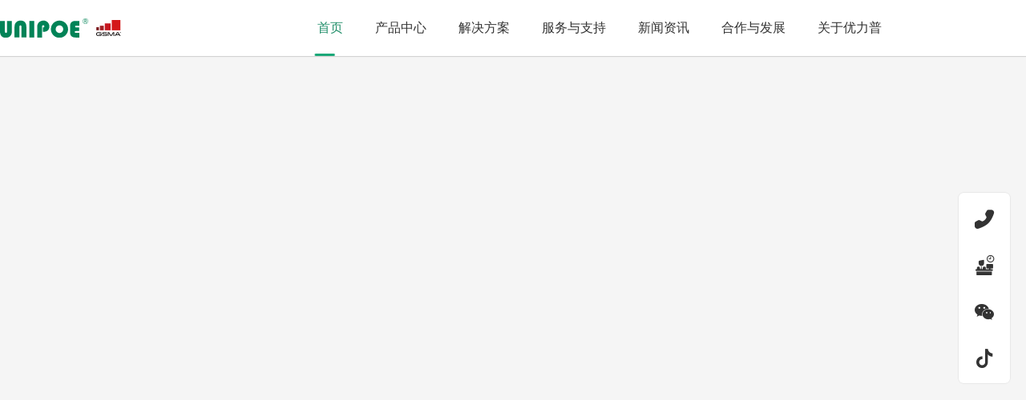

--- FILE ---
content_type: text/html; charset=utf-8
request_url: https://www.unipoe.cn/gycp
body_size: 23298
content:
<!DOCTYPE html>
<html lang="zh">

<head>
  <meta charset="UTF-8" />
  <meta name="viewport" content="width=device-width,initial-scale=1,minimum-scale=1,maximum-scale=1,user-scalable=no" />
  <meta name="keywords" content="">
  <meta name="description">
  <title>广东优力普物联科技有限公司</title>
  <link rel="stylesheet" href="/editor/style.css">
  <link rel="stylesheet" href="/wow.js/animate.min.css" />
  <link rel="modulepreload" crossorigin href="/assets/pc-e26ae233.js"><link rel="stylesheet" href="/assets/pc-69960b79.css"><link rel="modulepreload" crossorigin href="/assets/index-4ed28b9e.js"><link rel="stylesheet" href="/assets/index-3ba9ef16.css"> <link rel="preload" href="/assets/service-bg-304e5128.png" as="image" type="image/png"><link rel="modulepreload" crossorigin href="/assets/pc-f1391d90.js"><link rel="stylesheet" href="/assets/pc-54a5dc9a.css"> <link rel="preload" href="/assets/icon-ec189e12.woff2" as="font" type="font/woff2" crossorigin><link rel="modulepreload" crossorigin href="/assets/pc-1eef50b0.js"><link rel="stylesheet" href="/assets/pc-a1f4c35e.css">
  <script type="module" crossorigin src="/assets/index-fec595fe.js"></script>
  <link rel="stylesheet" href="/assets/index-64391be8.css">
</head>

<body>
  <div id="app"><div class="suspense"><div class="frame-box" data-v-f5894ef4><div class="frame" id="frame" data-v-f5894ef4><div class="header" data-v-f5894ef4 data-v-4bc04401><div class="nav-container" data-v-4bc04401><div class="left-box" data-v-4bc04401><a aria-current="page" href="/" class="router-link-active router-link-exact-active logo-box" data-v-4bc04401><img src="/assets/logo-748e5c72.svg" class="nav-logo" data-v-4bc04401></a><div class="gsma-img" data-v-4bc04401><img src="[data-uri]" data-v-4bc04401></div></div><div class="nav-menu" data-v-4bc04401><div class="menu-box" data-v-4bc04401><div style="width:0px;height:undefined;position:absolute;left:0px;bottom:undefined;background:#1ba878;transition:all 0.3s linear;transform:translate(0,0);border-radius:undefined;z-index:4;pointer-events:none;" data-v-4bc04401></div><!--[--><div class="item-box" data-v-4bc04401><a aria-current="page" href="/" class="router-link-active router-link-exact-active menu-link" data-v-4bc04401><div class="menu-item" data-v-4bc04401><span data-v-4bc04401>首页</span></div></a><!----></div><div class="item-box" data-v-4bc04401><a href="/product" class="menu-link" data-v-4bc04401><div class="menu-item" data-v-4bc04401><span data-v-4bc04401>产品中心</span></div></a><!----></div><div class="item-box" data-v-4bc04401><a href="/solution" class="menu-link" data-v-4bc04401><div class="menu-item" data-v-4bc04401><span data-v-4bc04401>解决方案</span></div></a><!----></div><div class="item-box" data-v-4bc04401><a href="/service-support" class="menu-link" data-v-4bc04401><div class="menu-item" data-v-4bc04401><span data-v-4bc04401>服务与支持</span></div></a><div class="popover-menu" data-v-4bc04401><div data-v-4bc04401><!--[--><a href="/service-support/after-sale" class="sub-link" data-v-4bc04401><div class="popover-item" data-v-4bc04401>售后服务</div></a><a href="/service-support/download-center" class="sub-link" data-v-4bc04401><div class="popover-item" data-v-4bc04401>下载中心</div></a><!--]--></div></div></div><div class="item-box" data-v-4bc04401><a href="/article" class="menu-link" data-v-4bc04401><div class="menu-item" data-v-4bc04401><span data-v-4bc04401>新闻资讯</span></div></a><!----></div><div class="item-box" data-v-4bc04401><a href="/cooperate" class="menu-link" data-v-4bc04401><div class="menu-item" data-v-4bc04401><span data-v-4bc04401>合作与发展</span></div></a><div class="popover-menu" data-v-4bc04401><div data-v-4bc04401><!--[--><a href="/cooperate/environmental-protection" class="sub-link" data-v-4bc04401><div class="popover-item" data-v-4bc04401>环境保护</div></a><a href="/cooperate/supplier-manage" class="sub-link" data-v-4bc04401><div class="popover-item" data-v-4bc04401>供应商管理</div></a><a href="/cooperate/risk-manage" class="sub-link" data-v-4bc04401><div class="popover-item" data-v-4bc04401>风险管理</div></a><a href="/cooperate/legal-compliance-manage" class="sub-link" data-v-4bc04401><div class="popover-item" data-v-4bc04401>合法合规管理</div></a><!--]--></div></div></div><div class="item-box" data-v-4bc04401><a href="/about" class="menu-link" data-v-4bc04401><div class="menu-item" data-v-4bc04401><span data-v-4bc04401>关于优力普</span></div></a><div class="popover-menu" data-v-4bc04401><div data-v-4bc04401><!--[--><a href="/about/about-us" class="sub-link" data-v-4bc04401><div class="popover-item" data-v-4bc04401>关于优力普</div></a><a href="/about/video-center" class="sub-link" data-v-4bc04401><div class="popover-item" data-v-4bc04401>视频中心</div></a><a href="/about/clean-operation" class="sub-link" data-v-4bc04401><div class="popover-item" data-v-4bc04401>健康经营</div></a><a href="/about/recruit" class="sub-link" data-v-4bc04401><div class="popover-item" data-v-4bc04401>招贤纳士</div></a><a href="/about/contact-us" class="sub-link" data-v-4bc04401><div class="popover-item" data-v-4bc04401>联系我们</div></a><!--]--></div></div></div><!--]--></div></div><div class="nav-feature" data-v-4bc04401><i class="icon-cloud icon-item" title="优力普云" data-v-4bc04401></i><i class="icon-kanDian icon-item" title="勘点管理" data-v-4bc04401></i><i class="icon-vr icon-item" title="VR展厅" data-v-4bc04401></i><i class="icon-en icon-item" title="英文官网" data-v-4bc04401></i><i class="icon-search icon-item" data-v-4bc04401></i></div></div><!----><div class="searchHidden search-container" data-v-4bc04401><div class="inner-container" data-v-4bc04401><div class="search-box" data-v-4bc04401><div class="el-input el-input--prefix el-input--suffix" style="" data-v-4bc04401><!-- input --><!--[--><!-- prepend slot --><!--v-if--><div class="el-input__wrapper"><!-- prefix slot --><span class="el-input__prefix"><span class="el-input__prefix-inner"><!--[--><i class="icon-search" data-v-4bc04401></i><!--]--><!--v-if--></span></span><input class="el-input__inner" type="text" autocomplete="off" tabindex="0" placeholder="请输入关键词" style=""><!-- suffix slot --><!--v-if--></div><!-- append slot --><!--v-if--><!--]--></div></div><!----></div></div></div><div class="container" data-v-f5894ef4><div class="suspense" data-v-f5894ef4 data-v-f5894ef4><div class="body-container" data-v-ca878074><div class="swiper-container" data-v-ca878074><div class="swiper" data-v-ca878074 data-v-f8790050><!--[--><!--]--><div class="swiper-wrapper"><!--[--><!--]--><!--[--><div class="swiper-slide cursor" data-swiper-slide-index="0" data-v-f8790050><!--[--><img src data-url="6c680087c953b41b598c82841f159f12a71f34de021dad86173633288260138e5a00ffb784da02d7bcc58e08358274e1827c70f27470deffd57ca03ddfd486e795bd1e84e7c52d84d650d69e9e3ec306" data-v-f8790050 data-v-41c32397><div class="small-img-box" data-v-f8790050><!--[--><div class="small-img-item un-cursor" data-v-f8790050><img src data-url="6c680087c953b41b598c82841f159f12a71f34de021dad86173633288260138e5212a04f6d9c0ad9c6be27638a0472f66e48c076a3807950148386274e5447a75be5c62cb58f844a66142b42850c6e2b" data-v-f8790050 data-v-41c32397><div class="small-img-text" data-v-f8790050>独创散热风道  4+1 高性能风扇，智能调速精准适配负载，散热效率再升级，为设备稳定运行筑牢 “清凉防线”！</div></div><div class="small-img-item un-cursor" data-v-f8790050><img src data-url="6c680087c953b41b598c82841f159f12a71f34de021dad86173633288260138e2012063eab102d17a6d3dfd6f9a017aa123d6a10d848b6099a36e13b4c00a1e1eb730d876a080df9b672364611e82605" data-v-f8790050 data-v-41c32397><div class="small-img-text" data-v-f8790050>云智能运维革新体验，云平台覆盖 Web 与移动端，操作便捷、管理高效，一键解锁轻量化运维，告别繁琐操作。</div></div><div class="small-img-item un-cursor" data-v-f8790050><img src data-url="6c680087c953b41b598c82841f159f12a71f34de021dad86173633288260138e063e50e79412b706ff40ab0a16c26687a86303d089501aa7ed0c25b9de55f5fa1800527d296525f2bc4d8d94e09d8fb2" data-v-f8790050 data-v-41c32397><div class="small-img-text" data-v-f8790050>Spine-Leaf 拓扑 + TCP/RoCE 双平面，低延高吞吐，易扩展、高可靠，兼顾业务灵活与存储高性能。
</div></div><!--]--></div><!--]--><!----></div><div class="swiper-slide cursor" data-swiper-slide-index="1" data-v-f8790050><!--[--><img src data-url="6c680087c953b41b598c82841f159f12a71f34de021dad86173633288260138e14ea69298bbad377986439f14b58c2d8eaa6c4cb3730c699192cafcaea347fcce3e6e4d1c05c934f818019fcba3f2118" data-v-f8790050 data-v-41c32397><div class="small-img-box" data-v-f8790050><!--[--><!--]--></div><!--]--><!----></div><div class="swiper-slide cursor" data-swiper-slide-index="2" data-v-f8790050><!--[--><img src data-url="6c680087c953b41b598c82841f159f12a71f34de021dad86173633288260138ed2e1c102ba2002de5df8e567c8cb8809d2ff192915d477196aa7842898366b4146461fcc4eb07b0ad23bec4949820cc6" data-v-f8790050 data-v-41c32397><div class="small-img-box" data-v-f8790050><!--[--><!--]--></div><!--]--><!----></div><div class="swiper-slide cursor" data-swiper-slide-index="3" data-v-f8790050><!--[--><img src data-url="6c680087c953b41b598c82841f159f12a71f34de021dad86173633288260138e4631c6e4ba181d46d89be80b0e1a7e7051fe6c9ed97a894ab14ee1bd2ad67fc696531984ed95bc303c25eb51b784c362" data-v-f8790050 data-v-41c32397><div class="small-img-box" data-v-f8790050><!--[--><!--]--></div><!--]--><!----></div><!--]--><!--[--><!--]--></div><!----><!----><div class="swiper-pagination"></div><!--[--><!--]--></div></div><div class="info-container" data-v-ca878074><div class="inner-box" data-v-ca878074><div class="info-item wow" data-v-ca878074><i class="icon-secure icon" data-v-ca878074></i><div data-v-ca878074><div class="info-title" data-v-ca878074>安全</div><div class="info-text" data-v-ca878074>网络安全、信息安全、传输安全</div></div></div><div class="info-item wow" data-v-ca878074><i class="icon-stabilization icon" data-v-ca878074></i><div data-v-ca878074><div class="info-title" data-v-ca878074>稳定</div><div class="info-text" data-v-ca878074>数据传输稳定、性能稳定</div></div></div><div class="info-item wow" data-v-ca878074><i class="icon-unusual icon" data-v-ca878074></i><div data-v-ca878074><div class="info-title" data-v-ca878074>与众不同</div><div class="info-text" data-v-ca878074>技术创新、产品创新、服务创新</div></div></div></div></div><div class="product-container" data-v-ca878074 data-v-302db601><div class="product-title wow" data-v-302db601>特色产品</div><div class="product-info wow" data-v-302db601> 优力普智能运维，打造“万物可视，万物互联”的智能视界 </div><div class="product-img" data-v-302db601><!--[--><a href="/product?id=8" class="link wow" data-wow-delay="0s" data-v-302db601><div class="img-item" data-v-302db601><div class="img-box" data-v-302db601><img src data-url="6c680087c953b41b598c82841f159f12a71f34de021dad86173633288260138ee1863c3bbcb89cab87bfcd0671041db276ac02225c38a450fe4e9d2c24b5cf238d539a6e4a768906b4c751859746f18b" data-v-302db601 data-v-41c32397></div><div class="img-title" title="数据中心交换机" data-v-302db601>数据中心交换机</div></div></a><a href="/product?id=6" class="link wow" data-wow-delay="0.1s" data-v-302db601><div class="img-item" data-v-302db601><div class="img-box" data-v-302db601><img src data-url="6c680087c953b41b598c82841f159f12a71f34de021dad86173633288260138e7cffa3247caf19e2e44463fd0f0222ce9038a16a7f49c1433653157b915535ac27f772c36a74595982f62647ca518bf0" data-v-302db601 data-v-41c32397></div><div class="img-title" title="运维交换机" data-v-302db601>运维交换机</div></div></a><a href="/product?id=13" class="link wow" data-wow-delay="0.2s" data-v-302db601><div class="img-item" data-v-302db601><div class="img-box" data-v-302db601><img src data-url="6c680087c953b41b598c82841f159f12a71f34de021dad86173633288260138e8d12bd7cab37506a0841a10ecebb66ebfb89923bde47a5bc8385683cbb9661293f3a588df0fcb794c5595ce0caa9ab01" data-v-302db601 data-v-41c32397></div><div class="img-title" title="轻管理交换机" data-v-302db601>轻管理交换机</div></div></a><a href="/product?id=11" class="link wow" data-wow-delay="0.30000000000000004s" data-v-302db601><div class="img-item" data-v-302db601><div class="img-box" data-v-302db601><img src data-url="6c680087c953b41b598c82841f159f12a71f34de021dad86173633288260138e3fba71a041d78d2d481b33e16efe45731f3d2bea877ee9d16d6d132cc5d2b87325520cda9460da99a4cb6a85d47f6a6b" data-v-302db601 data-v-41c32397></div><div class="img-title" title="工业级交换机" data-v-302db601>工业级交换机</div></div></a><!--]--></div><a href="/product" class="more wow" data-v-302db601> 更多产品 <i class="icon-right" data-v-302db601></i></a></div><div class="solution-container" data-v-ca878074 data-v-47b3b59b><div class="solution-title wow" data-v-47b3b59b>了解智能网络解决方案</div><div class="solution-info wow" data-v-47b3b59b> 根据您的行业特点进行专属定制，打造贴合业务场景的物联网解决方案，赋能不同行业客户需求 </div><div class="tabs-box" data-v-47b3b59b><div class="tabs-header" data-v-47b3b59b><div class="tabs-container" data-v-47b3b59b data-v-8e5a443c><div class="tabs-scroll" data-v-8e5a443c><div class="tabs-inner" data-v-8e5a443c><!----><!--[--><div class="current tabs-item" data-v-8e5a443c><span data-v-8e5a443c>地下管廊</span></div><div class="tabs-item" data-v-8e5a443c><span data-v-8e5a443c>智慧城市</span></div><div class="tabs-item" data-v-8e5a443c><span data-v-8e5a443c>智能楼宇</span></div><div class="tabs-item" data-v-8e5a443c><span data-v-8e5a443c>教育</span></div><div class="tabs-item" data-v-8e5a443c><span data-v-8e5a443c>医疗</span></div><!--]--></div></div></div><a href="/solution" class="right-box" data-v-47b3b59b> 更多解决方案<i class="icon-right" data-v-47b3b59b></i></a></div><div data-v-47b3b59b><div class="tabs-content" data-v-47b3b59b><div class="content-img" style="background:url(https://www.unipoe.cn/api/upload/image/79e4fc632b5f2ae5dbd6c89edad478b5.jpeg) no-repeat;background-size:cover;background-position:center;" data-v-47b3b59b><div class="img-title wow" data-v-47b3b59b>地下管廊解决方案 </div><div class="img-info wow" title="城市地下综合管廊是市政公用基础设施之一，是实现城市管线集约化,信息化，科学化管理的重要设施。近年来我国全面推进地下综合管廊建设，为充分发挥综合管廊使用效果，我国政府在有关加强城市地下管线建设管理指导意见等文件中特别指出要坚决落实全部管线入廊的要求。" data-v-47b3b59b>城市地下综合管廊是市政公用基础设施之一，是实现城市管线集约化,信息化，科学化管理的重要设施。近年来我国全面推进地下综合管廊建设，为充分发挥综合管廊使用效果，我国政府在有关加强城市地下管线建设管理指导意见等文件中特别指出要坚决落实全部管线入廊的要求。</div><a href="/solution?id=1" class="more-detail wow" data-v-47b3b59b> 了解详情 <i class="icon-right" data-v-47b3b59b></i></a></div><div class="case-container" data-v-47b3b59b><div class="case-btn" data-v-47b3b59b>客户案例</div><div class="case-content" data-v-47b3b59b><a href="/solution/1?id=1" class="link wow" data-v-47b3b59b><div class="case-item" data-v-47b3b59b><div class="case-title" title="优力普智慧管廊信息化解决方案" data-v-47b3b59b>优力普智慧管廊信息化解决方案</div><div class="case-text" title="综合管廊信息化系统图特点一：万兆骨干网，网络数据整体转发能力大幅提升；网络系统骨干采用万兆光纤链路，保证各子系统数据高速传输无瓶颈；各子系统终端采用千兆光纤环网接入网络，分层组网、分区汇聚，层次清晰，管理维护方便；子系统间采用VLAN技术逻辑隔离，对各系统安全分区；接入层环网采用ERPS收敛迅速，链路热备冗余。特点二：全网设备统一运维管理，全景拓扑自动生成；智能综合管廊系统工程子系统多、终端种类繁杂、网络规模庞大。优力普运维平台提供多系统统一管理：一张物理网络承载计算机网、通信网、设备网，业务逻辑隔离，平台自带网闸功能，在保障内网安全前提下，实现多网统一管理，节省投资成本。运维平台自动生成网络拓扑，全网架构清晰可见，故障快速精准定位。特点三：基于统一的信息集成平台，实现数据信息一体化、运行监控一体化、维护管理一体化；通过统一管理平台对市政隧道内基础网络设备状态进行实时监测，防患设备故障隐患，提高管廊管理效率，使整体系统具有信息汇聚、资源共享及协同管理的综合应用功能；并具有为管廊主体业务提供高效的信息化运行服务及完善的支持辅助功能。特点四：软硬融合一体化实现应用、数据可视化大屏展示：优力普VNMS综合监控管理运维系统视频交互显示模块支持4K超高清视频信号采集与传输，采用纯网络系统架构和模块化设计理念，不仅具有纯硬件架构稳定高效的优势，同时可支持各种接口、业务模块混合搭配满足不同的应用场景，并且各个节点之间传输距离不受限制。系统提供云拼接、云解码、云输入、云预监、云回显等多种数据展示应用功能，针对可视化多业务控制指挥中心的应用需求而设计。VNMS综合监控视频交互显示系统特点五：接入层设备支持300米（PoE+数据）超远距离传输，满足综合管廊远距离视频监控接入需求；智慧管廊视频监控系统，主要包括管廊内各防区安装的防爆摄像机、防暴盒、钢管及布线系统等，可以将管廊内各管线、设备的监控画面，实时回传至监控中心；通过与入侵报警系统联动进行远程指挥调度和应急救援，实现管廊管理智能化，配合优力普工业PoE交换机具备300米10Mbps超长距离供电传输技术，增大网络覆盖范围。特点六：采用ERPS快速环网技术，实现链路热备冗余，保证网络高可靠运行；方案通过优力普自主研发的工业以太网交换机实现业务的整体综合接入，与上行汇聚交换机组建千兆接入冗余环网，极大的降低了整体网络因设备或链路故障造成的通信中断概率。环网采用ERPS环网协议，自愈时间小于10ms，支持单环、相切环、相交环等多种组网形式。特点七：AP支持软探针功能，对WiFiProberequest帧的扫描和统计，分析周边终端，实现信息收集。无线网络系统具有综合成本低，只需一次性投资，无须挖沟埋管立杆等传统有线作业，特别适合综合管廊场合应用；无线网络覆盖系统安装周期短、组网灵活，维护方便且费用低、可自由扩展具备非常强的扩容能力；特点八：网络设备系统能够适应高温、潮湿、电磁干扰大等恶劣环境；由于管廊深埋地下，易造成管道潮湿，侵害通信设备稳定性；同时业务接入量大，涉及高清视频、语音对讲、电气监控及人员定位等大数据传输及处理；且涉及燃气舱与电舱，易燃易爆，电磁干扰大，要求通信设备本身具备防爆、高可靠性以及极高的抗干扰能力。智慧管廊的场景应用廊体内主要子系统有：出入口控制系统、视频监控系统、入侵检测系统、设备监控系统、环境监控系统、语音通讯系统、人员定位系统等。优力普智慧管廊网络产品选型优力普智慧管廊网络解决方案提供从防火墙、路由器、核心、汇聚、接入工业交换机及无线AP等从上至下全套有线无线解决方案能力；" data-v-47b3b59b>综合管廊信息化系统图特点一：万兆骨干网，网络数据整体转发能力大幅提升；网络系统骨干采用万兆光纤链路，保证各子系统数据高速传输无瓶颈；各子系统终端采用千兆光纤环网接入网络，分层组网、分区汇聚，层次清晰，管理维护方便；子系统间采用VLAN技术逻辑隔离，对各系统安全分区；接入层环网采用ERPS收敛迅速，链路热备冗余。特点二：全网设备统一运维管理，全景拓扑自动生成；智能综合管廊系统工程子系统多、终端种类繁杂、网络规模庞大。优力普运维平台提供多系统统一管理：一张物理网络承载计算机网、通信网、设备网，业务逻辑隔离，平台自带网闸功能，在保障内网安全前提下，实现多网统一管理，节省投资成本。运维平台自动生成网络拓扑，全网架构清晰可见，故障快速精准定位。特点三：基于统一的信息集成平台，实现数据信息一体化、运行监控一体化、维护管理一体化；通过统一管理平台对市政隧道内基础网络设备状态进行实时监测，防患设备故障隐患，提高管廊管理效率，使整体系统具有信息汇聚、资源共享及协同管理的综合应用功能；并具有为管廊主体业务提供高效的信息化运行服务及完善的支持辅助功能。特点四：软硬融合一体化实现应用、数据可视化大屏展示：优力普VNMS综合监控管理运维系统视频交互显示模块支持4K超高清视频信号采集与传输，采用纯网络系统架构和模块化设计理念，不仅具有纯硬件架构稳定高效的优势，同时可支持各种接口、业务模块混合搭配满足不同的应用场景，并且各个节点之间传输距离不受限制。系统提供云拼接、云解码、云输入、云预监、云回显等多种数据展示应用功能，针对可视化多业务控制指挥中心的应用需求而设计。VNMS综合监控视频交互显示系统特点五：接入层设备支持300米（PoE+数据）超远距离传输，满足综合管廊远距离视频监控接入需求；智慧管廊视频监控系统，主要包括管廊内各防区安装的防爆摄像机、防暴盒、钢管及布线系统等，可以将管廊内各管线、设备的监控画面，实时回传至监控中心；通过与入侵报警系统联动进行远程指挥调度和应急救援，实现管廊管理智能化，配合优力普工业PoE交换机具备300米10Mbps超长距离供电传输技术，增大网络覆盖范围。特点六：采用ERPS快速环网技术，实现链路热备冗余，保证网络高可靠运行；方案通过优力普自主研发的工业以太网交换机实现业务的整体综合接入，与上行汇聚交换机组建千兆接入冗余环网，极大的降低了整体网络因设备或链路故障造成的通信中断概率。环网采用ERPS环网协议，自愈时间小于10ms，支持单环、相切环、相交环等多种组网形式。特点七：AP支持软探针功能，对WiFiProberequest帧的扫描和统计，分析周边终端，实现信息收集。无线网络系统具有综合成本低，只需一次性投资，无须挖沟埋管立杆等传统有线作业，特别适合综合管廊场合应用；无线网络覆盖系统安装周期短、组网灵活，维护方便且费用低、可自由扩展具备非常强的扩容能力；特点八：网络设备系统能够适应高温、潮湿、电磁干扰大等恶劣环境；由于管廊深埋地下，易造成管道潮湿，侵害通信设备稳定性；同时业务接入量大，涉及高清视频、语音对讲、电气监控及人员定位等大数据传输及处理；且涉及燃气舱与电舱，易燃易爆，电磁干扰大，要求通信设备本身具备防爆、高可靠性以及极高的抗干扰能力。智慧管廊的场景应用廊体内主要子系统有：出入口控制系统、视频监控系统、入侵检测系统、设备监控系统、环境监控系统、语音通讯系统、人员定位系统等。优力普智慧管廊网络产品选型优力普智慧管廊网络解决方案提供从防火墙、路由器、核心、汇聚、接入工业交换机及无线AP等从上至下全套有线无线解决方案能力；</div></div></a><!----><!----></div></div></div></div></div></div><div class="safe-container" data-v-ca878074 data-v-784c4a8d><div class="safe-title wow" data-v-784c4a8d>产品的安全能力</div><div class="safe-info wow" data-v-784c4a8d> 物联网设备可以在数据收集和传输方面进行安全性控制，保护企业的数据安全和隐私 </div><div class="detail-box" data-v-784c4a8d><div class="detail-item wow" data-wow-delay="0.05s" data-v-784c4a8d><div class="item-box" data-v-784c4a8d><div class="item-title" data-v-784c4a8d><i class="icon-identity item-logo" data-v-784c4a8d></i><div class="title-text" data-v-784c4a8d>设备身份认证</div></div><div class="item-text" data-v-784c4a8d><i class="icon-tick" data-v-784c4a8d></i> 支持设备身份认证 </div><div class="item-text" data-v-784c4a8d><i class="icon-tick" data-v-784c4a8d></i> 基于ID2提供芯片级设备认证方案支持 </div><div class="item-text" data-v-784c4a8d><i class="icon-tick" data-v-784c4a8d></i> 一机一密和一型一密设备认证 </div></div><div class="bg-logo" data-v-784c4a8d><i class="icon-identity logo" data-v-784c4a8d></i></div></div><div class="detail-item wow" data-v-784c4a8d><div class="item-box" data-v-784c4a8d><div class="item-title" data-v-784c4a8d><i class="icon-security item-logo" data-v-784c4a8d></i><div class="title-text" data-v-784c4a8d>通信安全</div></div><div class="item-text" data-v-784c4a8d><i class="icon-tick" data-v-784c4a8d></i> 支持VLAN隔离、802.1X认证、SSH加密 </div><div class="item-text" data-v-784c4a8d><i class="icon-tick" data-v-784c4a8d></i> IP/MAC地址绑定 </div><div class="item-text" data-v-784c4a8d><i class="icon-tick" data-v-784c4a8d></i> 访问控制列表（ACL）、数据加密 </div></div><div class="bg-logo" data-v-784c4a8d><i class="icon-security logo" data-v-784c4a8d></i></div></div><div class="detail-item wow" data-wow-delay="0.05s" data-v-784c4a8d><div class="item-box" data-v-784c4a8d><div class="item-title" data-v-784c4a8d><i class="icon-operate-manage item-logo" data-v-784c4a8d></i><div class="title-text" data-v-784c4a8d>运营管理</div></div><div class="item-text" data-v-784c4a8d><i class="icon-tick" data-v-784c4a8d></i> 支持iot安全运营，帮助管理员管控系统潜在风险 </div><div class="item-text" data-v-784c4a8d><i class="icon-tick" data-v-784c4a8d></i> 支持固件安全检测服务，提前发现固件隐患，获取修复意见 </div></div><div class="bg-logo" data-v-784c4a8d><i class="icon-operate-manage logo" data-v-784c4a8d></i></div></div></div></div><div class="new-container" data-v-ca878074 data-v-f126d1b3><div class="new-title wow" data-v-f126d1b3>最新动态</div><div class="new-info wow" data-v-f126d1b3>实时关注优力普动态，掌握前沿技术</div><div class="content-box" data-v-f126d1b3><a href="/article/212" class="img-box" data-v-f126d1b3><img src data-url="6c680087c953b41b598c82841f159f12a71f34de021dad86173633288260138e25a53ca8887d0e87689a949bc8b3703ded03f56da753f6a978ae45c598a8971f48573a4db744b303061a70209b5069ca" data-v-f126d1b3 data-v-41c32397></a><div class="right-box" data-v-f126d1b3><!--[--><a href="/article/212" class="link-item" data-v-f126d1b3><div class="time-box" data-v-f126d1b3><div class="day" data-v-f126d1b3>14</div><div class="date" data-v-f126d1b3>2025-11</div></div><div class="line" data-v-f126d1b3></div><div class="text-box" data-v-f126d1b3><div title="传输1.6公里，只需要一台优力普交换机" class="title" data-v-f126d1b3>传输1.6公里，只需要一台优力普交换机</div><div title="室外公园装监控，800米外的点位要拉3根中继器？水库水位监测数据，一遇复杂环境就断联？中型企业新增部门，扩展网络要拆墙改线？地产园区从物业到最远楼栋，布线成本超预算？如果你正被“远距离传输难、部署成本高、扩展不灵活”的问题困扰，那优力普超远距离交换机绝对是你的“网络救星”无需POF，一根网线轻松解决800米供电+数据传输———优力普超远距离POE交换机三大核心亮点：重新定义“省心网络”800米超距传输：不用中继，直达目标传统交换机传输超100米就需加中继器，不仅多花钱，还容易因设备串联断联。优力普这款直接突破800米传输极限，无论是公园从管理处到最远监控点，还是水库从控制室到水位监测站，专为长距离设计，搭配延长器提供800米直达的原生体验，少花40%以上的设备与施工费。即插即用:小白也能10分钟部署不用配IP、不用写代码，开箱接电、连上网线就能用！之前某小区物业师傅吐槽“装交换机要等IT上门，耽误3天”，换成优力普后，自己动手2小时搞定10个点位，省了人工成本，还不影响业主用网。灵活扩展：业务增长不慌“拆改”中型企业新增销售团队？地产园区加建智能车库？不用重构现有网络，直接把新设备接入交换机，端口按需扩展，既不影响原有业务，又能快速适配新需求——某制造业客户用它从50人团队扩展到200人，网络改造零停工。【产品型号】【产品参数】四大客户价值：不止省钱，更保稳定安全1.成本直降只需要在对端使用我们的延长器便可实现800米传输、即插即用省人工、灵活扩展省改造成本，综合成本比传统方案低30%-50%；2.网络稳如“磐石”内置抗干扰芯片，室外风雨、电磁干扰不影响传输，水库、公园等复杂环境也能实现“零断联”；3.安全不缺位自带端口隔离、防火墙功能，防止外部攻击与数据泄露，中型企业财务数据、地产业主信息都能放心传；4.适配性强不用挑场景，从室外露天到室内机房，插上就能用，减少“场景不匹配”的试错成本。【解决方案】【场景应用】1.室外公园智能路灯、监控摄像头、广播系统联网，800米覆盖全园，不用多设备串联，施工周期缩短一半；2.水库/水利场景水位监测、视频监控数据远距离传输，抗干扰+稳定传输，保障水利调度安全；3.中型企业财务、行政、业务部门网络独立互通，新增团队/设备直接扩展，不用拆墙改线；4.地产/园区小区门禁、监控、智能家居网关联网，从物业中心到最远楼栋800米内全覆盖，施工简单又省钱。" class="content" data-v-f126d1b3>室外公园装监控，800米外的点位要拉3根中继器？水库水位监测数据，一遇复杂环境就断联？中型企业新增部门，扩展网络要拆墙改线？地产园区从物业到最远楼栋，布线成本超预算？如果你正被“远距离传输难、部署成本高、扩展不灵活”的问题困扰，那优力普超远距离交换机绝对是你的“网络救星”无需POF，一根网线轻松解决800米供电+数据传输———优力普超远距离POE交换机三大核心亮点：重新定义“省心网络”800米超距传输：不用中继，直达目标传统交换机传输超100米就需加中继器，不仅多花钱，还容易因设备串联断联。优力普这款直接突破800米传输极限，无论是公园从管理处到最远监控点，还是水库从控制室到水位监测站，专为长距离设计，搭配延长器提供800米直达的原生体验，少花40%以上的设备与施工费。即插即用:小白也能10分钟部署不用配IP、不用写代码，开箱接电、连上网线就能用！之前某小区物业师傅吐槽“装交换机要等IT上门，耽误3天”，换成优力普后，自己动手2小时搞定10个点位，省了人工成本，还不影响业主用网。灵活扩展：业务增长不慌“拆改”中型企业新增销售团队？地产园区加建智能车库？不用重构现有网络，直接把新设备接入交换机，端口按需扩展，既不影响原有业务，又能快速适配新需求——某制造业客户用它从50人团队扩展到200人，网络改造零停工。【产品型号】【产品参数】四大客户价值：不止省钱，更保稳定安全1.成本直降只需要在对端使用我们的延长器便可实现800米传输、即插即用省人工、灵活扩展省改造成本，综合成本比传统方案低30%-50%；2.网络稳如“磐石”内置抗干扰芯片，室外风雨、电磁干扰不影响传输，水库、公园等复杂环境也能实现“零断联”；3.安全不缺位自带端口隔离、防火墙功能，防止外部攻击与数据泄露，中型企业财务数据、地产业主信息都能放心传；4.适配性强不用挑场景，从室外露天到室内机房，插上就能用，减少“场景不匹配”的试错成本。【解决方案】【场景应用】1.室外公园智能路灯、监控摄像头、广播系统联网，800米覆盖全园，不用多设备串联，施工周期缩短一半；2.水库/水利场景水位监测、视频监控数据远距离传输，抗干扰+稳定传输，保障水利调度安全；3.中型企业财务、行政、业务部门网络独立互通，新增团队/设备直接扩展，不用拆墙改线；4.地产/园区小区门禁、监控、智能家居网关联网，从物业中心到最远楼栋800米内全覆盖，施工简单又省钱。</div></div></a><a href="/article/211" class="link-item" data-v-f126d1b3><div class="time-box" data-v-f126d1b3><div class="day" data-v-f126d1b3>08</div><div class="date" data-v-f126d1b3>2025-11</div></div><div class="line" data-v-f126d1b3></div><div class="text-box" data-v-f126d1b3><div title="为关爱者喝彩， 向优秀者学习" class="title" data-v-f126d1b3>为关爱者喝彩， 向优秀者学习</div><div title="近日，优力普企石工厂厂区内暖意浓浓，一场聚焦“温情关怀”与“岗位标杆”的早会表彰仪式如期开展。工厂全体员工齐聚现场，共同见证7名“关爱基金获得者”与4名“优秀员工”的荣耀时刻。此次表彰既彰显了公司对员工生活的贴心关怀，也旨在树立工作榜样，为工厂高质量发展凝聚合力。温情护航7名关爱基金获得者感受企业暖意在关爱表彰环节，让员工感受到“家”的温暖。此次获评的7名关爱基金获得者。从生活喜事到突发困境，7名员工的经历生动展现了优力普企石工厂“急员工之所急、想员工之所想”的人文关怀，让在场员工深受触动。岗位建功4名优秀员工彰显专业担当“优秀员工”表彰环节则聚焦实干实绩，4名获奖者均来自核心业务部门，在各自岗位上攻坚克难，凭借突出的工作成果赢得认可，成为全体同事学习的标杆。凝聚共识表彰激发全员奋进动力表彰仪式现场，优力普企石工厂厂长为获奖人员逐一颁发荣誉证书、关爱基金红包及优秀员工奖品，并发表讲话。厂长表示，关爱基金是公司对员工的“暖心承诺”，优秀员工是工厂发展的“核心力量”，两者共同构成了优力普“温情+实干”的企业文化底色。希望全体员工以获奖同事为榜样，在工作中精益求精，在团队中互助互爱，共同打造更有凝聚力、更具战斗力的集体。早会表彰仪式还加入了：动起来，跟着音乐“运动疗养”健身操环节，让大家活动颈腰椎，远离亚健康。此次表彰不仅让获奖人员感受到公司的认可与关怀，更在全体员工中传递了“奋斗有回报、关爱常相伴”的正能量。员工们纷纷表示，将以更饱满的热情投入工作，为优力普企石工厂的发展贡献更多力量。" class="content" data-v-f126d1b3>近日，优力普企石工厂厂区内暖意浓浓，一场聚焦“温情关怀”与“岗位标杆”的早会表彰仪式如期开展。工厂全体员工齐聚现场，共同见证7名“关爱基金获得者”与4名“优秀员工”的荣耀时刻。此次表彰既彰显了公司对员工生活的贴心关怀，也旨在树立工作榜样，为工厂高质量发展凝聚合力。温情护航7名关爱基金获得者感受企业暖意在关爱表彰环节，让员工感受到“家”的温暖。此次获评的7名关爱基金获得者。从生活喜事到突发困境，7名员工的经历生动展现了优力普企石工厂“急员工之所急、想员工之所想”的人文关怀，让在场员工深受触动。岗位建功4名优秀员工彰显专业担当“优秀员工”表彰环节则聚焦实干实绩，4名获奖者均来自核心业务部门，在各自岗位上攻坚克难，凭借突出的工作成果赢得认可，成为全体同事学习的标杆。凝聚共识表彰激发全员奋进动力表彰仪式现场，优力普企石工厂厂长为获奖人员逐一颁发荣誉证书、关爱基金红包及优秀员工奖品，并发表讲话。厂长表示，关爱基金是公司对员工的“暖心承诺”，优秀员工是工厂发展的“核心力量”，两者共同构成了优力普“温情+实干”的企业文化底色。希望全体员工以获奖同事为榜样，在工作中精益求精，在团队中互助互爱，共同打造更有凝聚力、更具战斗力的集体。早会表彰仪式还加入了：动起来，跟着音乐“运动疗养”健身操环节，让大家活动颈腰椎，远离亚健康。此次表彰不仅让获奖人员感受到公司的认可与关怀，更在全体员工中传递了“奋斗有回报、关爱常相伴”的正能量。员工们纷纷表示，将以更饱满的热情投入工作，为优力普企石工厂的发展贡献更多力量。</div></div></a><a href="/article/210" class="link-item" data-v-f126d1b3><div class="time-box" data-v-f126d1b3><div class="day" data-v-f126d1b3>08</div><div class="date" data-v-f126d1b3>2025-11</div></div><div class="line" data-v-f126d1b3></div><div class="text-box" data-v-f126d1b3><div title="专为轨道交通、船舶车载通信应用设计" class="title" data-v-f126d1b3>专为轨道交通、船舶车载通信应用设计</div><div title="EN50155管理型PoE工业交换机PM3012GMEN-4B-W-V1管理型PoE工业交换机量产时间：2025.8.298GE(PoE)+4GE8P：1-8端口支持30WPoE供电PoE总功率：90W电源总功率：100W外置电源电源输入：双电源冗余输入24VDC（18~36VDC）机壳尺寸：255.5*166*74mm2组Bypass可用M12：所有接口都是M12接口，连接更加稳定主要特点Bypass功能旁路功能，当这台交换机断电或死机后，连接的两台交换机绕过这台交换机内部，物理导通连接，有2组Bypass接口可用。告警功能未来将持此接口需连接外部报警装置,当机器启动不正常或者上电异常时,及时输出报警信号,在电路中有自动告警、安全保护、隔离转换等作用。续优化产业生态，为科技企业提供优质营商环境。M12接口所有以太网接口采用牢固可靠的M12形式，相比RJ45接口连接更加稳定，可适用有剧烈震动和冲击的使用场景；采用螺纹锁定结构，本身具备一定防松、防尘能力。IP67防尘防水等级可大幅减少因粉尘、液体导致的故障，能显著延长交换机的使用寿命。Bypass功能Bypass可在电源中断时防止链路故障设计目的是绕过出现故障的交换机，转而连接到下一个正常交换机，以防止网络出现瘫痪。支持两对千兆端口上启用Bypass功能。当交换机正常运行时，这些千兆端口的运作方式与其他端口相同，负责处理和转发以太网数据包。一旦发生停电，Bypass端口能够确保网络流量不间断地继续流动。一旦电力恢复且交换机完全启动，系统可以恢复到正常模式。应用场景-轨道交通车载系统网络拓扑结构骨干层（车厢间互联）车头、车尾各部署一台PM3012GMEN，作为骨干节点；中间6节车厢每节部署一台交换机，通过冗余网线级联（蓝色连线），形成贯穿全车的骨干网络，确保某一链路故障时数据可通过备用链路传输。接入层（车厢内终端接入）车厢内的交换机通过M12接口接入摄像头、LKJ控制设备、视频服务器等终端；这些终端产生的视频数据、控制指令经交换机汇聚后，通过骨干层传输至车头/车尾的核心设备实现全车监控、设备控制的集中管理。PM3012GMEN-4B-W-V1是车载子系统网络的通信核心枢纽，具体功能包括：设备互联与数据传输：通过M12接口（工业级防水、抗振动的连接器），将车头/车尾的摄像头、车厢内的监控设备、LKJ控制设备、视频服务器等终端设备接入网络，实现视频流、控制指令、状态数据的稳定传输。PoE供电：支持通过网线为摄像头等PoE设备供电，省去单独布线的成本，同时确保设备在车载强振动、宽温环境下的供电稳定性。网络冗余与可靠性：多台交换机通过冗余链路连接，结合工业级设计（抗电磁干扰、宽压输入），保障列车在高速运行、复杂电磁环境下的网络不中断。应用场景-110VDC应用场景-24VDC" class="content" data-v-f126d1b3>EN50155管理型PoE工业交换机PM3012GMEN-4B-W-V1管理型PoE工业交换机量产时间：2025.8.298GE(PoE)+4GE8P：1-8端口支持30WPoE供电PoE总功率：90W电源总功率：100W外置电源电源输入：双电源冗余输入24VDC（18~36VDC）机壳尺寸：255.5*166*74mm2组Bypass可用M12：所有接口都是M12接口，连接更加稳定主要特点Bypass功能旁路功能，当这台交换机断电或死机后，连接的两台交换机绕过这台交换机内部，物理导通连接，有2组Bypass接口可用。告警功能未来将持此接口需连接外部报警装置,当机器启动不正常或者上电异常时,及时输出报警信号,在电路中有自动告警、安全保护、隔离转换等作用。续优化产业生态，为科技企业提供优质营商环境。M12接口所有以太网接口采用牢固可靠的M12形式，相比RJ45接口连接更加稳定，可适用有剧烈震动和冲击的使用场景；采用螺纹锁定结构，本身具备一定防松、防尘能力。IP67防尘防水等级可大幅减少因粉尘、液体导致的故障，能显著延长交换机的使用寿命。Bypass功能Bypass可在电源中断时防止链路故障设计目的是绕过出现故障的交换机，转而连接到下一个正常交换机，以防止网络出现瘫痪。支持两对千兆端口上启用Bypass功能。当交换机正常运行时，这些千兆端口的运作方式与其他端口相同，负责处理和转发以太网数据包。一旦发生停电，Bypass端口能够确保网络流量不间断地继续流动。一旦电力恢复且交换机完全启动，系统可以恢复到正常模式。应用场景-轨道交通车载系统网络拓扑结构骨干层（车厢间互联）车头、车尾各部署一台PM3012GMEN，作为骨干节点；中间6节车厢每节部署一台交换机，通过冗余网线级联（蓝色连线），形成贯穿全车的骨干网络，确保某一链路故障时数据可通过备用链路传输。接入层（车厢内终端接入）车厢内的交换机通过M12接口接入摄像头、LKJ控制设备、视频服务器等终端；这些终端产生的视频数据、控制指令经交换机汇聚后，通过骨干层传输至车头/车尾的核心设备实现全车监控、设备控制的集中管理。PM3012GMEN-4B-W-V1是车载子系统网络的通信核心枢纽，具体功能包括：设备互联与数据传输：通过M12接口（工业级防水、抗振动的连接器），将车头/车尾的摄像头、车厢内的监控设备、LKJ控制设备、视频服务器等终端设备接入网络，实现视频流、控制指令、状态数据的稳定传输。PoE供电：支持通过网线为摄像头等PoE设备供电，省去单独布线的成本，同时确保设备在车载强振动、宽温环境下的供电稳定性。网络冗余与可靠性：多台交换机通过冗余链路连接，结合工业级设计（抗电磁干扰、宽压输入），保障列车在高速运行、复杂电磁环境下的网络不中断。应用场景-110VDC应用场景-24VDC</div></div></a><a href="/article/209" class="link-item" data-v-f126d1b3><div class="time-box" data-v-f126d1b3><div class="day" data-v-f126d1b3>08</div><div class="date" data-v-f126d1b3>2025-11</div></div><div class="line" data-v-f126d1b3></div><div class="text-box" data-v-f126d1b3><div title="优力普职工代表大会顺利召开" class="title" data-v-f126d1b3>优力普职工代表大会顺利召开</div><div title="近日，优力普公司成功召开职工代表大会，核心议题为审议新制定的《奖惩制度》及更新《绩效制度》。本次会议旨在通过民主决策程序，确立一套更为系统、规范的管理准则，有效引导和塑造员工行为，提升组织效能与生产力，深入推进企业文化的贯彻与落实。在商讨环节，职工代表们秉持高度的责任感，围绕两项制度的具体内容积极发言、深入交流，提出了诸多建设性的意见与建议。会议对代表们提出的合理建议进行了现场商讨与吸纳，充分体现了企业管理的民主性与科学性。会议明确，《奖惩制度》的具体实施日期将以公司系统实际发行通知为准。会议要求全体职工代表切实履行职责，将会议精神与制度内容准确传达至各部门及全体员工。同时，公司鼓励全体员工对制度执行过程进行监督，共同维护制度的公平性与公正性，确保新制度在提升管理水平、激发员工积极性、促进公司整体发展方面发挥应有作用。此次职代会的成功召开及新制度的通过，标志着优力普公司在规范化管理和人性化治理方面迈出了坚实的一步，为公司的持续健康发展奠定了更为完善的制度基础。" class="content" data-v-f126d1b3>近日，优力普公司成功召开职工代表大会，核心议题为审议新制定的《奖惩制度》及更新《绩效制度》。本次会议旨在通过民主决策程序，确立一套更为系统、规范的管理准则，有效引导和塑造员工行为，提升组织效能与生产力，深入推进企业文化的贯彻与落实。在商讨环节，职工代表们秉持高度的责任感，围绕两项制度的具体内容积极发言、深入交流，提出了诸多建设性的意见与建议。会议对代表们提出的合理建议进行了现场商讨与吸纳，充分体现了企业管理的民主性与科学性。会议明确，《奖惩制度》的具体实施日期将以公司系统实际发行通知为准。会议要求全体职工代表切实履行职责，将会议精神与制度内容准确传达至各部门及全体员工。同时，公司鼓励全体员工对制度执行过程进行监督，共同维护制度的公平性与公正性，确保新制度在提升管理水平、激发员工积极性、促进公司整体发展方面发挥应有作用。此次职代会的成功召开及新制度的通过，标志着优力普公司在规范化管理和人性化治理方面迈出了坚实的一步，为公司的持续健康发展奠定了更为完善的制度基础。</div></div></a><!--]--></div></div><a href="/article" class="more wow" data-v-f126d1b3> 更多动态<i class="icon-right" data-v-f126d1b3></i></a></div><div class="video-box" data-v-ca878074 data-v-723a3ed5><div class="video-title wow" data-v-723a3ed5>公司视频</div><div class="video-info wow" data-v-723a3ed5> 中国领先的物联网及无线通信产品与解决方案提供商！ </div><div class="content-box wow" data-v-723a3ed5><!--[--><!--]--></div><a href="/about/video-center" class="more wow" data-v-723a3ed5> 更多视频<i class="icon-right" data-v-723a3ed5></i></a><div class="video-container" data-v-723a3ed5 data-v-bf66fe83><!----></div></div><div class="service-container" data-v-ca878074 data-v-490f0404><div class="service-img-box" data-v-490f0404><div class="inner-box" data-v-490f0404><img src data-url="6c680087c953b41b598c82841f159f12a71f34de021dad86173633288260138e839347311c1ac7e0d82aba35367affb34c0c6710ed7c77ae0dddacba5cf9fede686901346f88c69958ff92b976115dd3" class="service-img" data-v-490f0404 data-v-41c32397><div class="right-box" data-v-490f0404><div class="title" data-v-490f0404>任何需求，请联系我们</div><div class="info" data-v-490f0404> 与售前进一步详谈，我们就为您提供最专业的产品解决方案 </div><a href="/about/contact-us" class="btn" data-v-490f0404>联系售前</a></div></div></div><div class="content-box" data-v-490f0404><div class="item-box wow" data-v-490f0404><img class="item-logo" src="/assets/phone-8e228a59.svg" data-v-490f0404><div class="item-text" data-v-490f0404><div class="text-title" data-v-490f0404>全天候品质服务</div><div class="text-info" data-v-490f0404>7-24小时专业工程师服务</div></div></div><div class="item-box wow" data-wow-delay="0.2s" data-v-490f0404><img class="item-logo" src="/assets/ecology-e83fdf7d.svg" data-v-490f0404><div class="item-text" data-v-490f0404><div class="text-title" data-v-490f0404>生态合作</div><div class="text-info" data-v-490f0404>打造自己的SD-WAN专网</div></div></div><div class="item-box wow" data-wow-delay="0.4s" data-v-490f0404><img class="item-logo" src="/assets/customer-value-4ed2687a.svg" data-v-490f0404><div class="item-text" data-v-490f0404><div class="text-title" data-v-490f0404>客户价值为先</div><div class="text-info" data-v-490f0404>从服务价值再到创造客户价值</div></div></div><div class="item-box wow" data-wow-delay="0.6s" data-v-490f0404><img class="item-logo" src="/assets/safety-0880f58a.svg" data-v-490f0404><div class="item-text" data-v-490f0404><div class="text-title" data-v-490f0404>全方位安全保障</div><div class="text-info" data-v-490f0404>打造“透明可信”服务</div></div></div></div></div><div class="partner-container" data-v-ca878074 data-v-18779746><div class="title wow" data-v-18779746>合作伙伴</div><div class="info wow" data-v-18779746> 在满足每一位客户的特定需求过程中积累了大量的实际应用方面的经验 </div><div class="content-box" data-v-18779746><!--[--><div data-wow-delay="0s" class="item-box wow" data-v-18779746><img src data-url="6c680087c953b41b598c82841f159f12a71f34de021dad86173633288260138e93f63bfc8e1bc77d9ebd5591bce2debe09fb9e0d1d8a289c5480648436214a10fbfaf3a6338cc87eda046781b2510072" data-v-18779746 data-v-41c32397></div><div data-wow-delay="0s" class="item-box wow" data-v-18779746><img src data-url="6c680087c953b41b598c82841f159f12a71f34de021dad86173633288260138e5730f3f0cdbd4f7b8aa5d3264612481d8895e05caeb0cc9c27af0a72d608cd5c454f5f960439aad8ea40e4e56d3076c7" data-v-18779746 data-v-41c32397></div><div data-wow-delay="0s" class="item-box wow" data-v-18779746><img src data-url="6c680087c953b41b598c82841f159f12a71f34de021dad86173633288260138e9390f54934973ad7b5a82d3c6e019a5c3e133883605709edc33949e4b1e59787d54fbacf64ab9fe5f796551995b88145" data-v-18779746 data-v-41c32397></div><div data-wow-delay="0s" class="item-box wow" data-v-18779746><img src data-url="6c680087c953b41b598c82841f159f12a71f34de021dad86173633288260138ede9f3d975aed298b7cfff40b78205e8fa4af832502d0b2d90a49b078fe38ff3b2128a11fd02108db889be54c0bd39fc5" data-v-18779746 data-v-41c32397></div><div data-wow-delay="0s" class="item-box wow" data-v-18779746><img src data-url="6c680087c953b41b598c82841f159f12a71f34de021dad86173633288260138ef1d6d77108dc051a001489cfd24e311a6f13087a348ec71bdc99906d5a8b3e85e8a0a791a9acdb0f48a7a39f7d88d9f1" data-v-18779746 data-v-41c32397></div><div data-wow-delay="0s" class="item-box wow" data-v-18779746><img src data-url="6c680087c953b41b598c82841f159f12a71f34de021dad86173633288260138e47b75c7ee55b3beceeb97a07d4c7ad9679b4e715e8e1e51d43d62bc472cfbedc7a5de4c54d2558a859f55b2530d6f4b4" data-v-18779746 data-v-41c32397></div><div data-wow-delay="0.1s" class="item-box wow" data-v-18779746><img src data-url="6c680087c953b41b598c82841f159f12a71f34de021dad86173633288260138ecedf5a657c53dd0ff8e5aacaebf5258944e8b82d7b27f6c912c3bdb2d083aa82ec2a70c6f4150af695a9b3a8227fa2a2" data-v-18779746 data-v-41c32397></div><div data-wow-delay="0.1s" class="item-box wow" data-v-18779746><img src data-url="6c680087c953b41b598c82841f159f12a71f34de021dad86173633288260138ecea30ac69d32c165370d2014f348d7ade7400e64307765e91efb1ce84454569501d0ee42de1fb2ce04161bc82cd9d69b" data-v-18779746 data-v-41c32397></div><div data-wow-delay="0.1s" class="item-box wow" data-v-18779746><img src data-url="6c680087c953b41b598c82841f159f12a71f34de021dad86173633288260138e5e3c67e7ac5409955fd60a33b78be81b71fd67d294f1a2adcf7ad652255ea76b6d0a3d281fb2b33ca1f4610cfcd56fc0" data-v-18779746 data-v-41c32397></div><div data-wow-delay="0.1s" class="item-box wow" data-v-18779746><img src data-url="6c680087c953b41b598c82841f159f12a71f34de021dad86173633288260138e3595e0ea3606703ec9e4ea53ce836b7e47190d068df6750a4dc4d21b20ccb9b992a7559db00b12e74c2db2787c7286f2" data-v-18779746 data-v-41c32397></div><div data-wow-delay="0.1s" class="item-box wow" data-v-18779746><img src data-url="6c680087c953b41b598c82841f159f12a71f34de021dad86173633288260138e63317032e6340c7330f3e5fa8689bc4fbd91abc25659378c0b4ff695af56703133c1f226ce6ffa2be3bfb4669d56c779" data-v-18779746 data-v-41c32397></div><div data-wow-delay="0.1s" class="item-box wow" data-v-18779746><img src data-url="6c680087c953b41b598c82841f159f12a71f34de021dad86173633288260138e3958877a4425523f78b8578f5e85b8f98396700da097516dcc52dab0cc305046b37573f355e65c4e1f738afab3d58f38" data-v-18779746 data-v-41c32397></div><div data-wow-delay="0.2s" class="item-box wow" data-v-18779746><img src data-url="6c680087c953b41b598c82841f159f12a71f34de021dad86173633288260138e3ec99238667769abeb18aeb4e2b25bac0f5ffbb4361e9ed00c1564603d67949f476cfd5ec07ed0fdae74471a7318dc9f" data-v-18779746 data-v-41c32397></div><div data-wow-delay="0.2s" class="item-box wow" data-v-18779746><img src data-url="6c680087c953b41b598c82841f159f12a71f34de021dad86173633288260138eae5121e2ca0b82c7d535e27547092776108f494bf9049f169e0bb4d3a7201a13ed969495e16ca15220c22441ff6b37d2" data-v-18779746 data-v-41c32397></div><div data-wow-delay="0.2s" class="item-box wow" data-v-18779746><img src data-url="6c680087c953b41b598c82841f159f12a71f34de021dad86173633288260138ef49d70338bae961833ab730e8941ece93960beea745f2fbe0a50ed26edf12c734242e3c23a3e206b852c9e830363712b" data-v-18779746 data-v-41c32397></div><div data-wow-delay="0.2s" class="item-box wow" data-v-18779746><img src data-url="6c680087c953b41b598c82841f159f12a71f34de021dad86173633288260138e51a989dc50f793d3ce571d93ad2e2ee97120ac005f05c97bd803d51c961d1d0cad7e96bb003c2b01478b8e91b15a9757" data-v-18779746 data-v-41c32397></div><div data-wow-delay="0.2s" class="item-box wow" data-v-18779746><img src data-url="6c680087c953b41b598c82841f159f12a71f34de021dad86173633288260138ef6740bea400ce3662e14c1ff5c62736177dc40db28a595540b894a05a6ba3285334cface5cb495abc41118ad1f110e6d" data-v-18779746 data-v-41c32397></div><!--]--></div></div></div></div></div><div class="footer-container" data-v-f5894ef4 data-v-b82ad018><div class="menu-box" data-v-b82ad018 data-v-28f4f961><div class="menu-info" data-v-28f4f961><div class="left-box" data-v-28f4f961><div class="menu-groud" data-v-28f4f961><div class="title" data-v-28f4f961>关于优力普</div><!--[--><a href="/about/about-us" class="menu-item" data-v-28f4f961>公司简介</a><a href="/about/video-center" class="menu-item" data-v-28f4f961>视频中心</a><a href="/about/contact-us" class="menu-item" data-v-28f4f961>联系我们</a><!--]--></div><div class="menu-groud" data-v-28f4f961><div class="title" data-v-28f4f961>产品类型</div><!--[--><a href="/product?id=8" class="menu-item" title="以太网产品" data-v-28f4f961>以太网产品</a><a href="/product?id=11" class="menu-item" title="工业级产品" data-v-28f4f961>工业级产品</a><a href="/product?id=16" class="menu-item" title="网络安全" data-v-28f4f961>网络安全</a><a href="/product?id=29" class="menu-item" title="无线产品" data-v-28f4f961>无线产品</a><!--]--><a href="/product" class="menu-item" data-v-28f4f961><div class="more" data-v-28f4f961>更多<i class="icon-right" data-v-28f4f961></i></div></a></div><div class="menu-groud" data-v-28f4f961><div class="title" data-v-28f4f961>解决方案</div><!--[--><a href="/solution?id=1" class="menu-item" title="地下管廊" data-v-28f4f961>地下管廊</a><a href="/solution?id=2" class="menu-item" title="智慧城市" data-v-28f4f961>智慧城市</a><a href="/solution?id=3" class="menu-item" title="智能楼宇" data-v-28f4f961>智能楼宇</a><a href="/solution?id=4" class="menu-item" title="教育" data-v-28f4f961>教育</a><a href="/solution?id=5" class="menu-item" title="医疗" data-v-28f4f961>医疗</a><!--]--><!----></div><div class="menu-groud" data-v-28f4f961><div class="title" data-v-28f4f961>资源下载</div><!--[--><a href="/service-support/download-center/specification" class="menu-item" data-v-28f4f961>产品规格书</a><a href="/service-support/download-center/color-page" class="menu-item" data-v-28f4f961>产品彩页</a><!--]--></div><div class="menu-groud" data-v-28f4f961><div class="title" data-v-28f4f961>快速链接</div><a href="/about/recruit" class="menu-item" data-v-28f4f961> 招贤纳士 </a><div class="menu-item" data-v-28f4f961> 优力普云 </div></div></div><div class="right-box" data-v-28f4f961><div class="title" data-v-28f4f961>关注我们</div><div class="img-box" data-v-28f4f961><div class="img-item" data-v-28f4f961><img src data-url="6c680087c953b41b598c82841f159f12a71f34de021dad86173633288260138e0868c5a68829a5c0cc82995ac37611b9819383e8e2d9b6b7732de6ef8bb09b392979073846325b164ede3b7c3ce03b3f" data-v-28f4f961 data-v-41c32397><div class="img-title" data-v-28f4f961>公众号</div></div><div class="img-item" data-v-28f4f961><img src data-url="6c680087c953b41b598c82841f159f12a71f34de021dad86173633288260138e4a6adce7a504ade7ad21fd6ece4711043ef07385535cfd696c9bd9d5fea9f0cc41cfec91f9826edff4146e47ad6bf3f4" data-v-28f4f961 data-v-41c32397><div class="img-title" data-v-28f4f961>抖音号</div></div></div></div></div><div class="more-info" data-v-28f4f961><div class="left-text" data-v-28f4f961>关注我们其他平台：</div><div class="icon-box" data-v-28f4f961><div class="icon-item" data-v-28f4f961><img src="[data-uri]" data-v-28f4f961></div><div class="icon-item" data-v-28f4f961><img src="[data-uri]" data-v-28f4f961></div><div class="icon-item" data-v-28f4f961><img src="[data-uri]" data-v-28f4f961></div><div class="icon-item" data-v-28f4f961><img src="[data-uri]" data-v-28f4f961></div><div class="icon-item" data-v-28f4f961><img src="[data-uri]" data-v-28f4f961></div><div class="icon-item" data-v-28f4f961><img src="[data-uri]" data-v-28f4f961></div></div></div></div><div class="company" data-v-b82ad018><span color="unset" data-v-b82ad018> Copyright ©  <!--[--> 广东优力普物联科技有限公司 <!--]--> All rights reserved</span></div><div class="bottom-box" data-v-b82ad018><div class="left-item" data-v-b82ad018><img src="/assets/ghs-a20583c8.png" data-v-b82ad018><a target="_blank" href="http://www.beian.gov.cn/portal/registerSystemInfo?recordcode=44190002006137" data-v-b82ad018> 粤公网安备44190002006137号 </a></div><div class="center-item" data-v-b82ad018></div><a target="_blank" class="right-item" href="https://beian.miit.gov.cn" data-v-b82ad018> 粤ICP备14029444号 </a></div></div><div class="popover" data-v-f5894ef4><div class="right-popover" data-v-f5894ef4 data-v-8d20d357><div class="top-popover" data-v-8d20d357><div class="item" data-v-8d20d357><i class="icon-phone icon" data-v-8d20d357></i><div class="outer-box" data-v-8d20d357><div class="inner-box" data-v-8d20d357><div class="title" data-v-8d20d357>服务热线</div><div class="info" data-v-8d20d357>4008-059-095</div></div></div></div><div class="item" data-v-8d20d357><i class="icon-work-time icon" data-v-8d20d357></i><div class="outer-box" data-v-8d20d357><div class="inner-box" data-v-8d20d357><div class="title" data-v-8d20d357>服务时间</div><div class="info" data-v-8d20d357>周一至周五 08:30-18:00</div></div></div></div><div class="item" data-v-8d20d357><i class="icon-weChat icon" data-v-8d20d357></i><div class="outer-box" data-v-8d20d357><div class="inner-box" data-v-8d20d357><div class="title center-title" data-v-8d20d357>优力普公众号</div><div class="qrCode" data-v-8d20d357><img src data-url="6c680087c953b41b598c82841f159f12a71f34de021dad86173633288260138e0868c5a68829a5c0cc82995ac37611b9819383e8e2d9b6b7732de6ef8bb09b392979073846325b164ede3b7c3ce03b3f" data-v-8d20d357 data-v-41c32397></div></div></div></div><div class="item" data-v-8d20d357><i class="icon-tikTok icon" data-v-8d20d357></i><div class="outer-box" data-v-8d20d357><div class="inner-box" data-v-8d20d357><div class="title center-title" data-v-8d20d357>优力普抖音号</div><div class="qrCode" data-v-8d20d357><img src data-url="6c680087c953b41b598c82841f159f12a71f34de021dad86173633288260138e4a6adce7a504ade7ad21fd6ece4711043ef07385535cfd696c9bd9d5fea9f0cc41cfec91f9826edff4146e47ad6bf3f4" data-v-8d20d357 data-v-41c32397></div></div></div></div></div><div class="btnHidden bottom-btn" data-v-8d20d357><i class="icon-top icon" data-v-8d20d357></i></div></div></div></div></div></div></div>
  <script src="/wow.js/wow.min.js"></script>
  
  <div id="backend-popper"></div>
</body>

</html>

--- FILE ---
content_type: text/css; charset=UTF-8
request_url: https://www.unipoe.cn/editor/style.css
body_size: 2627
content:
:root,
:host {
  --w-e-textarea-bg-color: #fff;
  --w-e-textarea-color: #333;
  --w-e-textarea-border-color: #ccc;
  --w-e-textarea-slight-border-color: #e8e8e8;
  --w-e-textarea-slight-color: #d4d4d4;
  --w-e-textarea-slight-bg-color: #f5f2f0;
  --w-e-textarea-selected-border-color: #B4D5FF;
  --w-e-textarea-handler-bg-color: #4290f7;
  --w-e-toolbar-color: #595959;
  --w-e-toolbar-bg-color: #fff;
  --w-e-toolbar-active-color: #333;
  --w-e-toolbar-active-bg-color: #f1f1f1;
  --w-e-toolbar-disabled-color: #999;
  --w-e-toolbar-border-color: #e8e8e8;
  --w-e-modal-button-bg-color: #fafafa;
  --w-e-modal-button-border-color: #d9d9d9;
}

.w-e-text-container *,
.w-e-toolbar * {
  box-sizing: border-box;
  margin: 0;
  outline: none;
  padding: 0
}

.w-e-text-container blockquote,
.w-e-text-container td,
.w-e-text-container th,
.w-e-toolbar * {
  line-height: 1.5
}

.w-e-text-container {
  background-color: var(--w-e-textarea-bg-color);
  color: var(--w-e-textarea-color);
  height: 100%;
  position: relative
}

.w-e-text-container .w-e-scroll {
  -webkit-overflow-scrolling: touch;
  height: 100%
}

.w-e-text-container [data-slate-editor] {
  word-wrap: break-word;
  border-top: 1px solid transparent;
  min-height: 100%;
  outline: 0;
  padding: 0 10px;
  white-space: pre-wrap
}

.w-e-text-container [data-slate-editor] img {
  cursor: default;
  display: inline !important;
  max-width: 100%;
  min-height: 20px;
  min-width: 20px
}

.w-e-text-container [data-slate-editor] span {
  text-indent: 0
}

.w-e-text-container [data-slate-editor] [data-selected=true] {
  box-shadow: 0 0 0 2px var(--w-e-textarea-selected-border-color)
}

.w-e-text-placeholder {
  font-style: italic;
  left: 10px;
  top: 17px;
  width: 90%
}

.w-e-max-length-info,
.w-e-text-placeholder {
  color: var(--w-e-textarea-slight-color);
  pointer-events: none;
  position: absolute;
  -webkit-user-select: none;
  -moz-user-select: none;
  user-select: none
}

.w-e-max-length-info {
  bottom: .5em;
  right: 1em
}

.w-e-bar {
  background-color: var(--w-e-toolbar-bg-color);
  color: var(--w-e-toolbar-color);
  font-size: 14px;
  padding: 0 5px
}

.w-e-bar svg {
  fill: var(--w-e-toolbar-color);
  height: 14px;
  width: 14px
}

.w-e-bar-show {
  display: flex
}

.w-e-bar-hidden {
  display: none
}

.w-e-hover-bar {
  border: 1px solid var(--w-e-toolbar-border-color);
  border-radius: 3px;
  box-shadow: 0 2px 5px #0000001f;
  position: absolute
}

.w-e-toolbar {
  flex-wrap: wrap;
  position: relative
}

.w-e-bar-divider {
  background-color: var(--w-e-toolbar-border-color);
  display: inline-flex;
  height: 40px;
  margin: 0 5px;
  width: 1px
}

.w-e-bar-item {
  display: flex;
  height: 40px;
  padding: 4px;
  position: relative;
  text-align: center
}

.w-e-bar-item,
.w-e-bar-item button {
  align-items: center;
  justify-content: center
}

.w-e-bar-item button {
  background: transparent;
  border: none;
  color: var(--w-e-toolbar-color);
  cursor: pointer;
  display: inline-flex;
  height: 32px;
  overflow: hidden;
  padding: 0 8px;
  white-space: nowrap
}

.w-e-bar-item button:hover {
  background-color: var(--w-e-toolbar-active-bg-color);
  color: var(--w-e-toolbar-active-color)
}

.w-e-bar-item button .title {
  margin-left: 5px
}

.w-e-bar-item .active {
  background-color: var(--w-e-toolbar-active-bg-color);
  color: var(--w-e-toolbar-active-color)
}

.w-e-bar-item .disabled {
  color: var(--w-e-toolbar-disabled-color);
  cursor: not-allowed
}

.w-e-bar-item .disabled svg {
  fill: var(--w-e-toolbar-disabled-color)
}

.w-e-bar-item .disabled:hover {
  background-color: var(--w-e-toolbar-bg-color);
  color: var(--w-e-toolbar-disabled-color)
}

.w-e-bar-item .disabled:hover svg {
  fill: var(--w-e-toolbar-disabled-color)
}

.w-e-menu-tooltip-v5:before {
  background-color: var(--w-e-toolbar-active-color);
  border-radius: 5px;
  color: var(--w-e-toolbar-bg-color);
  content: attr(data-tooltip);
  font-size: .75em;
  opacity: 0;
  padding: 5px 10px;
  position: absolute;
  text-align: center;
  top: 40px;
  transition: opacity .6s;
  visibility: hidden;
  white-space: pre;
  z-index: 1
}

.w-e-menu-tooltip-v5:after {
  border: 5px solid transparent;
  border-bottom: 5px solid var(--w-e-toolbar-active-color);
  content: "";
  opacity: 0;
  position: absolute;
  top: 30px;
  transition: opacity .6s;
  visibility: hidden
}

.w-e-menu-tooltip-v5:hover:after,
.w-e-menu-tooltip-v5:hover:before {
  opacity: 1;
  visibility: visible
}

.w-e-menu-tooltip-v5.tooltip-right:before {
  left: 100%;
  top: 10px
}

.w-e-menu-tooltip-v5.tooltip-right:after {
  border-bottom-color: transparent;
  border-left-color: transparent;
  border-right-color: var(--w-e-toolbar-active-color);
  border-top-color: transparent;
  left: 100%;
  margin-left: -10px;
  top: 16px
}

.w-e-bar-item-group .w-e-bar-item-menus-container {
  background-color: var(--w-e-toolbar-bg-color);
  border: 1px solid var(--w-e-toolbar-border-color);
  border-radius: 3px;
  box-shadow: 0 2px 10px #0000001f;
  display: none;
  left: 0;
  margin-top: 40px;
  position: absolute;
  top: 0;
  z-index: 1
}

.w-e-bar-item-group:hover .w-e-bar-item-menus-container {
  display: block
}

.w-e-select-list {
  background-color: var(--w-e-toolbar-bg-color);
  border: 1px solid var(--w-e-toolbar-border-color);
  border-radius: 3px;
  box-shadow: 0 2px 10px #0000001f;
  left: 0;
  margin-top: 40px;
  max-height: 350px;
  min-width: 100px;
  overflow-y: auto;
  position: absolute;
  top: 0;
  z-index: 1
}

.w-e-select-list ul {
  line-height: 1;
  list-style: none
}

.w-e-select-list ul .selected {
  background-color: var(--w-e-toolbar-active-bg-color)
}

.w-e-select-list ul li {
  cursor: pointer;
  padding: 7px 0 7px 25px;
  position: relative;
  text-align: left;
  white-space: nowrap
}

.w-e-select-list ul li:hover {
  background-color: var(--w-e-toolbar-active-bg-color)
}

.w-e-select-list ul li svg {
  left: 0;
  margin-left: 5px;
  margin-top: -7px;
  position: absolute;
  top: 50%
}

.w-e-bar-bottom .w-e-select-list {
  bottom: 0;
  margin-bottom: 40px;
  margin-top: 0;
  top: inherit
}

.w-e-drop-panel {
  background-color: var(--w-e-toolbar-bg-color);
  border: 1px solid var(--w-e-toolbar-border-color);
  border-radius: 3px;
  box-shadow: 0 2px 10px #0000001f;
  margin-top: 40px;
  min-width: 200px;
  padding: 10px;
  position: absolute;
  top: 0;
  z-index: 1
}

.w-e-bar-bottom .w-e-drop-panel {
  bottom: 0;
  margin-bottom: 40px;
  margin-top: 0;
  top: inherit
}

.w-e-modal {
  background-color: var(--w-e-toolbar-bg-color);
  border: 1px solid var(--w-e-toolbar-border-color);
  border-radius: 3px;
  box-shadow: 0 2px 10px #0000001f;
  color: var(--w-e-toolbar-color);
  font-size: 14px;
  min-height: 40px;
  min-width: 100px;
  padding: 20px 15px 0;
  position: absolute;
  text-align: left;
  z-index: 1
}

.w-e-modal .btn-close {
  cursor: pointer;
  line-height: 1;
  padding: 5px;
  position: absolute;
  right: 8px;
  top: 7px
}

.w-e-modal .btn-close svg {
  fill: var(--w-e-toolbar-color);
  height: 10px;
  width: 10px
}

.w-e-modal .babel-container {
  display: block;
  margin-bottom: 15px
}

.w-e-modal .babel-container span {
  display: block;
  margin-bottom: 10px
}

.w-e-modal .button-container {
  margin-bottom: 15px
}

.w-e-modal button {
  background-color: var(--w-e-modal-button-bg-color);
  border: 1px solid var(--w-e-modal-button-border-color);
  border-radius: 4px;
  color: var(--w-e-toolbar-color);
  cursor: pointer;
  height: 32px;
  padding: 4.5px 15px;
  text-align: center;
  touch-action: manipulation;
  transition: all .3s cubic-bezier(.645, .045, .355, 1);
  -webkit-user-select: none;
  -moz-user-select: none;
  user-select: none;
  white-space: nowrap
}

.w-e-modal input[type=number],
.w-e-modal input[type=text],
.w-e-modal textarea {
  font-feature-settings: "tnum";
  background-color: var(--w-e-toolbar-bg-color);
  border: 1px solid var(--w-e-modal-button-border-color);
  border-radius: 4px;
  color: var(--w-e-toolbar-color);
  font-variant: tabular-nums;
  padding: 4.5px 11px;
  transition: all .3s;
  width: 100%
}

.w-e-modal textarea {
  min-height: 60px
}

body .w-e-modal,
body .w-e-modal * {
  box-sizing: border-box
}

.w-e-progress-bar {
  background-color: var(--w-e-textarea-handler-bg-color);
  height: 1px;
  position: absolute;
  transition: width .3s;
  width: 0
}

.w-e-full-screen-container {
  bottom: 0 !important;
  display: flex !important;
  flex-direction: column !important;
  height: 100% !important;
  left: 0 !important;
  margin: 0 !important;
  padding: 0 !important;
  position: fixed;
  right: 0 !important;
  top: 0 !important;
  width: 100% !important
}

.w-e-full-screen-container [data-w-e-textarea=true] {
  flex: 1 !important
}

.w-e-text-container [data-slate-editor] code {
  background-color: var(--w-e-textarea-slight-bg-color);
  border-radius: 3px;
  font-family: monospace;
  padding: 3px
}

.w-e-panel-content-color {
  list-style: none;
  text-align: left;
  width: 230px
}

.w-e-panel-content-color li {
  border: 1px solid var(--w-e-toolbar-bg-color);
  border-radius: 3px 3px;
  cursor: pointer;
  display: inline-block;
  padding: 2px
}

.w-e-panel-content-color li:hover {
  border-color: var(--w-e-toolbar-color)
}

.w-e-panel-content-color li .color-block {
  border: 1px solid var(--w-e-toolbar-border-color);
  border-radius: 3px 3px;
  height: 17px;
  width: 17px
}

.w-e-panel-content-color .active {
  border-color: var(--w-e-toolbar-color)
}

.w-e-panel-content-color .clear {
  line-height: 1.5;
  margin-bottom: 5px;
  width: 100%
}

.w-e-panel-content-color .clear svg {
  height: 16px;
  margin-bottom: -4px;
  width: 16px
}

.w-e-text-container [data-slate-editor] blockquote {
  background-color: var(--w-e-textarea-slight-bg-color);
  border-left: 8px solid var(--w-e-textarea-selected-border-color);
  display: block;
  font-size: 100%;
  line-height: 1.5;
  margin: 10px 0;
  padding: 10px
}

.w-e-panel-content-emotion {
  font-size: 20px;
  list-style: none;
  text-align: left;
  width: 300px
}

.w-e-panel-content-emotion li {
  border-radius: 3px 3px;
  cursor: pointer;
  display: inline-block;
  padding: 0 5px
}

.w-e-panel-content-emotion li:hover {
  background-color: var(--w-e-textarea-slight-bg-color)
}

.w-e-textarea-divider {
  border-radius: 3px;
  margin: 20px auto;
  padding: 20px
}

.w-e-textarea-divider hr {
  background-color: var(--w-e-textarea-border-color);
  border: 0;
  display: block;
  height: 1px
}

.w-e-text-container [data-slate-editor] pre>code {
  background-color: var(--w-e-textarea-slight-bg-color);
  border: 1px solid var(--w-e-textarea-slight-border-color);
  border-radius: 4px 4px;
  display: block;
  font-size: 14px;
  padding: 10px;
  text-indent: 0
}

.w-e-text-container [data-slate-editor] .w-e-image-container {
  display: inline-block;
  margin: 0 3px
}

.w-e-text-container [data-slate-editor] .w-e-image-container:hover {
  box-shadow: 0 0 0 2px var(--w-e-textarea-selected-border-color)
}

.w-e-text-container [data-slate-editor] .w-e-selected-image-container {
  overflow: hidden;
  position: relative
}

.w-e-text-container [data-slate-editor] .w-e-selected-image-container .w-e-image-dragger {
  background-color: var(--w-e-textarea-handler-bg-color);
  height: 7px;
  position: absolute;
  width: 7px
}

.w-e-text-container [data-slate-editor] .w-e-selected-image-container .left-top {
  cursor: nwse-resize;
  left: 0;
  top: 0
}

.w-e-text-container [data-slate-editor] .w-e-selected-image-container .right-top {
  cursor: nesw-resize;
  right: 0;
  top: 0
}

.w-e-text-container [data-slate-editor] .w-e-selected-image-container .left-bottom {
  bottom: 0;
  cursor: nesw-resize;
  left: 0
}

.w-e-text-container [data-slate-editor] .w-e-selected-image-container .right-bottom {
  bottom: 0;
  cursor: nwse-resize;
  right: 0
}

.w-e-text-container [data-slate-editor] .w-e-selected-image-container:hover {
  box-shadow: none
}

.w-e-text-container [contenteditable=false] .w-e-image-container:hover {
  box-shadow: none
}

.w-e-text-container [data-slate-editor] .table-container {
  border: 1px dashed var(--w-e-textarea-border-color);
  border-radius: 5px;
  margin-top: 10px;
  overflow-x: auto;
  padding: 10px;
  width: 100%
}

.w-e-text-container [data-slate-editor] table {
  border-collapse: collapse
}

.w-e-text-container [data-slate-editor] table td,
.w-e-text-container [data-slate-editor] table th {
  border: 1px solid var(--w-e-textarea-border-color);
  line-height: 1.5;
  min-width: 30px;
  padding: 3px 5px;
  text-align: left
}

.w-e-text-container [data-slate-editor] table th {
  background-color: var(--w-e-textarea-slight-bg-color);
  font-weight: 700;
  text-align: center
}

.w-e-panel-content-table {
  background-color: var(--w-e-toolbar-bg-color)
}

.w-e-panel-content-table table {
  border-collapse: collapse
}

.w-e-panel-content-table td {
  border: 1px solid var(--w-e-toolbar-border-color);
  cursor: pointer;
  height: 15px;
  padding: 3px 5px;
  width: 20px
}

.w-e-panel-content-table td.active {
  background-color: var(--w-e-toolbar-active-bg-color)
}

.w-e-textarea-video-container {
  background-image: linear-gradient(45deg, #eee 25%, transparent 0, transparent 75%, #eee 0, #eee), linear-gradient(45deg, #eee 25%, #fff 0, #fff 75%, #eee 0, #eee);
  background-position: 0 0, 10px 10px;
  background-size: 20px 20px;
  border: 1px dashed var(--w-e-textarea-border-color);
  border-radius: 5px;
  margin: 10px auto 0;
  padding: 10px 0;
  text-align: center
}

.w-e-text-container [data-slate-editor] pre>code {
  word-wrap: normal;
  font-family: Consolas, Monaco, Andale Mono, Ubuntu Mono, monospace;
  -webkit-hyphens: none;
  hyphens: none;
  line-height: 1.5;
  margin: .5em 0;
  overflow: auto;
  padding: 1em;
  -moz-tab-size: 4;
  -o-tab-size: 4;
  tab-size: 4;
  text-align: left;
  text-shadow: 0 1px #fff;
  white-space: pre;
  word-break: normal;
  word-spacing: normal
}

.w-e-text-container [data-slate-editor] pre>code .token.cdata,
.w-e-text-container [data-slate-editor] pre>code .token.comment,
.w-e-text-container [data-slate-editor] pre>code .token.doctype,
.w-e-text-container [data-slate-editor] pre>code .token.prolog {
  color: #708090
}

.w-e-text-container [data-slate-editor] pre>code .token.punctuation {
  color: #999
}

.w-e-text-container [data-slate-editor] pre>code .token.namespace {
  opacity: .7
}

.w-e-text-container [data-slate-editor] pre>code .token.boolean,
.w-e-text-container [data-slate-editor] pre>code .token.constant,
.w-e-text-container [data-slate-editor] pre>code .token.deleted,
.w-e-text-container [data-slate-editor] pre>code .token.number,
.w-e-text-container [data-slate-editor] pre>code .token.property,
.w-e-text-container [data-slate-editor] pre>code .token.symbol,
.w-e-text-container [data-slate-editor] pre>code .token.tag {
  color: #905
}

.w-e-text-container [data-slate-editor] pre>code .token.attr-name,
.w-e-text-container [data-slate-editor] pre>code .token.builtin,
.w-e-text-container [data-slate-editor] pre>code .token.char,
.w-e-text-container [data-slate-editor] pre>code .token.inserted,
.w-e-text-container [data-slate-editor] pre>code .token.selector,
.w-e-text-container [data-slate-editor] pre>code .token.string {
  color: #690
}

.w-e-text-container [data-slate-editor] pre>code .language-css .token.string,
.w-e-text-container [data-slate-editor] pre>code .style .token.string,
.w-e-text-container [data-slate-editor] pre>code .token.entity,
.w-e-text-container [data-slate-editor] pre>code .token.operator,
.w-e-text-container [data-slate-editor] pre>code .token.url {
  color: #9a6e3a
}

.w-e-text-container [data-slate-editor] pre>code .token.atrule,
.w-e-text-container [data-slate-editor] pre>code .token.attr-value,
.w-e-text-container [data-slate-editor] pre>code .token.keyword {
  color: #07a
}

.w-e-text-container [data-slate-editor] pre>code .token.class-name,
.w-e-text-container [data-slate-editor] pre>code .token.function {
  color: #dd4a68
}

.w-e-text-container [data-slate-editor] pre>code .token.important,
.w-e-text-container [data-slate-editor] pre>code .token.regex,
.w-e-text-container [data-slate-editor] pre>code .token.variable {
  color: #e90
}

.w-e-text-container [data-slate-editor] pre>code .token.bold,
.w-e-text-container [data-slate-editor] pre>code .token.important {
  font-weight: 700
}

.w-e-text-container [data-slate-editor] pre>code .token.italic {
  font-style: italic
}

.w-e-text-container [data-slate-editor] pre>code .token.entity {
  cursor: help
}

--- FILE ---
content_type: text/css; charset=UTF-8
request_url: https://www.unipoe.cn/assets/pc-69960b79.css
body_size: 81682
content:
.icon-base[data-v-7aadee53],.icon-amplify[data-v-7aadee53]{font-size:.83333vw;font-family:icon;font-style:normal;display:flex;align-items:center;justify-content:center}.icon-amplify[data-v-7aadee53]:after{content:""}.icon-edit[data-v-7aadee53]{font-size:.83333vw;font-family:icon;font-style:normal;display:flex;align-items:center;justify-content:center}.icon-edit[data-v-7aadee53]:after{content:""}.icon-expand[data-v-7aadee53]{font-size:.83333vw;font-family:icon;font-style:normal;display:flex;align-items:center;justify-content:center}.icon-expand[data-v-7aadee53]:after{content:""}.icon-fold[data-v-7aadee53]{font-size:.83333vw;font-family:icon;font-style:normal;display:flex;align-items:center;justify-content:center}.icon-fold[data-v-7aadee53]:after{content:""}.icon-export[data-v-7aadee53]{font-size:.83333vw;font-family:icon;font-style:normal;display:flex;align-items:center;justify-content:center}.icon-export[data-v-7aadee53]:after{content:""}.icon-import[data-v-7aadee53]{font-size:.83333vw;font-family:icon;font-style:normal;display:flex;align-items:center;justify-content:center}.icon-import[data-v-7aadee53]:after{content:""}.icon-location[data-v-7aadee53]:after{content:""}.icon-qrcode[data-v-7aadee53]{font-size:.83333vw;font-family:icon;font-style:normal;display:flex;align-items:center;justify-content:center}.icon-qrcode[data-v-7aadee53]:after{content:""}.icon-fault[data-v-7aadee53]{font-size:.83333vw;font-family:icon;font-style:normal;display:flex;align-items:center;justify-content:center}.icon-fault[data-v-7aadee53]:after{content:""}.icon-more[data-v-7aadee53]{font-size:.83333vw;font-family:icon;font-style:normal;display:flex;align-items:center;justify-content:center}.icon-more[data-v-7aadee53]:after{content:""}.icon-fiber[data-v-7aadee53]{font-size:.83333vw;font-family:icon;font-style:normal;display:flex;align-items:center;justify-content:center}.icon-fiber[data-v-7aadee53]:after{content:""}.icon-reduce[data-v-7aadee53]{font-size:.83333vw;font-family:icon;font-style:normal;display:flex;align-items:center;justify-content:center}.icon-reduce[data-v-7aadee53]:after{content:""}.icon-up[data-v-7aadee53]{font-size:.83333vw;font-family:icon;font-style:normal;display:flex;align-items:center;justify-content:center}.icon-up[data-v-7aadee53]:after{content:""}.icon-down[data-v-7aadee53]{font-size:.83333vw;font-family:icon;font-style:normal;display:flex;align-items:center;justify-content:center}.icon-down[data-v-7aadee53]:after{content:""}.icon-layout[data-v-7aadee53]{font-size:.83333vw;font-family:icon;font-style:normal;display:flex;align-items:center;justify-content:center}.icon-layout[data-v-7aadee53]:after{content:""}.icon-un-auth[data-v-7aadee53]{font-size:.83333vw;font-family:icon;font-style:normal;display:flex;align-items:center;justify-content:center}.icon-un-auth[data-v-7aadee53]:after{content:""}.icon-calendar[data-v-7aadee53]{font-size:.83333vw;font-family:icon;font-style:normal;display:flex;align-items:center;justify-content:center}.icon-calendar[data-v-7aadee53]:after{content:""}.icon-delete[data-v-7aadee53]{font-size:.83333vw;font-family:icon;font-style:normal;display:flex;align-items:center;justify-content:center}.icon-delete[data-v-7aadee53]:after{content:""}.icon-upload[data-v-7aadee53]{font-size:.83333vw;font-family:icon;font-style:normal;display:flex;align-items:center;justify-content:center}.icon-upload[data-v-7aadee53]:after{content:""}.icon-device[data-v-7aadee53]{font-size:.83333vw;font-family:icon;font-style:normal;display:flex;align-items:center;justify-content:center}.icon-device[data-v-7aadee53]:after{content:""}.icon-disabled-sound[data-v-7aadee53]{font-size:.83333vw;font-family:icon;font-style:normal;display:flex;align-items:center;justify-content:center}.icon-disabled-sound[data-v-7aadee53]:after{content:""}.icon-enabled-sound[data-v-7aadee53]{font-size:.83333vw;font-family:icon;font-style:normal;display:flex;align-items:center;justify-content:center}.icon-enabled-sound[data-v-7aadee53]:after{content:""}.icon-home[data-v-7aadee53]{font-size:.83333vw;font-family:icon;font-style:normal;display:flex;align-items:center;justify-content:center}.icon-home[data-v-7aadee53]:after{content:""}.icon-search[data-v-7aadee53]:after{content:""}.icon-lock[data-v-7aadee53]{font-size:.83333vw;font-family:icon;font-style:normal;display:flex;align-items:center;justify-content:center}.icon-lock[data-v-7aadee53]:after{content:""}.icon-unlock[data-v-7aadee53]{font-size:.83333vw;font-family:icon;font-style:normal;display:flex;align-items:center;justify-content:center}.icon-unlock[data-v-7aadee53]:after{content:""}.icon-plus[data-v-7aadee53]{font-size:.83333vw;font-family:icon;font-style:normal;display:flex;align-items:center;justify-content:center}.icon-plus[data-v-7aadee53]:after{content:""}.icon-user[data-v-7aadee53]{font-size:.83333vw;font-family:icon;font-style:normal;display:flex;align-items:center;justify-content:center}.icon-user[data-v-7aadee53]:after{content:""}.icon-system-log[data-v-7aadee53]{font-size:.83333vw;font-family:icon;font-style:normal;display:flex;align-items:center;justify-content:center}.icon-system-log[data-v-7aadee53]:after{content:""}.icon-message[data-v-7aadee53]{font-size:.83333vw;font-family:icon;font-style:normal;display:flex;align-items:center;justify-content:center}.icon-message[data-v-7aadee53]:after{content:""}.icon-setting[data-v-7aadee53]{font-size:.83333vw;font-family:icon;font-style:normal;display:flex;align-items:center;justify-content:center}.icon-setting[data-v-7aadee53]:after{content:""}.icon-document-upload[data-v-7aadee53]{font-size:.83333vw;font-family:icon;font-style:normal;display:flex;align-items:center;justify-content:center}.icon-document-upload[data-v-7aadee53]:after{content:""}.icon-backup[data-v-7aadee53]{font-size:.83333vw;font-family:icon;font-style:normal;display:flex;align-items:center;justify-content:center}.icon-backup[data-v-7aadee53]:after{content:""}.icon-recovery[data-v-7aadee53]{font-size:.83333vw;font-family:icon;font-style:normal;display:flex;align-items:center;justify-content:center}.icon-recovery[data-v-7aadee53]:after{content:""}.icon-upgrade[data-v-7aadee53]{font-size:.83333vw;font-family:icon;font-style:normal;display:flex;align-items:center;justify-content:center}.icon-upgrade[data-v-7aadee53]:after{content:""}.icon-auth[data-v-7aadee53]{font-size:.83333vw;font-family:icon;font-style:normal;display:flex;align-items:center;justify-content:center}.icon-auth[data-v-7aadee53]:after{content:""}.icon-plus-circle[data-v-7aadee53]{font-size:.83333vw;font-family:icon;font-style:normal;display:flex;align-items:center;justify-content:center}.icon-plus-circle[data-v-7aadee53]:after{content:""}.icon-copper[data-v-7aadee53]{font-size:.83333vw;font-family:icon;font-style:normal;display:flex;align-items:center;justify-content:center}.icon-copper[data-v-7aadee53]:after{content:""}.icon-ip-detection[data-v-7aadee53]{font-size:.83333vw;font-family:icon;font-style:normal;display:flex;align-items:center;justify-content:center}.icon-ip-detection[data-v-7aadee53]:after{content:""}.icon-port-list[data-v-7aadee53]{font-size:.83333vw;font-family:icon;font-style:normal;display:flex;align-items:center;justify-content:center}.icon-port-list[data-v-7aadee53]:after{content:""}.icon-factory-reset[data-v-7aadee53]{font-size:.83333vw;font-family:icon;font-style:normal;display:flex;align-items:center;justify-content:center}.icon-factory-reset[data-v-7aadee53]:after{content:""}.icon-scan-time[data-v-7aadee53]{font-size:.83333vw;font-family:icon;font-style:normal;display:flex;align-items:center;justify-content:center}.icon-scan-time[data-v-7aadee53]:after{content:""}.icon-network-manage[data-v-7aadee53]{font-size:.83333vw;font-family:icon;font-style:normal;display:flex;align-items:center;justify-content:center}.icon-network-manage[data-v-7aadee53]:after{content:""}.icon-system-restore[data-v-7aadee53]{font-size:.83333vw;font-family:icon;font-style:normal;display:flex;align-items:center;justify-content:center}.icon-system-restore[data-v-7aadee53]:after{content:""}.icon-document-copy[data-v-7aadee53]{font-size:.83333vw;font-family:icon;font-style:normal;display:flex;align-items:center;justify-content:center}.icon-document-copy[data-v-7aadee53]:after{content:""}.icon-success[data-v-7aadee53]{font-size:.83333vw;font-family:icon;font-style:normal;display:flex;align-items:center;justify-content:center}.icon-success[data-v-7aadee53]:after{content:""}.icon-unlink[data-v-7aadee53]{font-size:.83333vw;font-family:icon;font-style:normal;display:flex;align-items:center;justify-content:center}.icon-unlink[data-v-7aadee53]:after{content:""}.icon-user-plain[data-v-7aadee53]{font-size:.83333vw;font-family:icon;font-style:normal;display:flex;align-items:center;justify-content:center}.icon-user-plain[data-v-7aadee53]:after{content:""}.icon-work-order[data-v-7aadee53]{font-size:.83333vw;font-family:icon;font-style:normal;display:flex;align-items:center;justify-content:center}.icon-work-order[data-v-7aadee53]:after{content:""}.icon-link[data-v-7aadee53]{font-size:.83333vw;font-family:icon;font-style:normal;display:flex;align-items:center;justify-content:center}.icon-link[data-v-7aadee53]:after{content:""}.icon-warning[data-v-7aadee53]{font-size:.83333vw;font-family:icon;font-style:normal;display:flex;align-items:center;justify-content:center}.icon-warning[data-v-7aadee53]:after{content:""}.icon-company[data-v-7aadee53]{font-size:.83333vw;font-family:icon;font-style:normal;display:flex;align-items:center;justify-content:center}.icon-company[data-v-7aadee53]:after{content:""}.icon-key[data-v-7aadee53]{font-size:.83333vw;font-family:icon;font-style:normal;display:flex;align-items:center;justify-content:center}.icon-key[data-v-7aadee53]:after{content:""}.icon-statistics[data-v-7aadee53]{font-size:.83333vw;font-family:icon;font-style:normal;display:flex;align-items:center;justify-content:center}.icon-statistics[data-v-7aadee53]:after{content:""}.icon-team[data-v-7aadee53]{font-size:.83333vw;font-family:icon;font-style:normal;display:flex;align-items:center;justify-content:center}.icon-team[data-v-7aadee53]:after{content:""}.icon-exit[data-v-7aadee53]{font-size:.83333vw;font-family:icon;font-style:normal;display:flex;align-items:center;justify-content:center}.icon-exit[data-v-7aadee53]:after{content:""}.icon-project[data-v-7aadee53]{font-size:.83333vw;font-family:icon;font-style:normal;display:flex;align-items:center;justify-content:center}.icon-project[data-v-7aadee53]:after{content:""}.icon-user-message[data-v-7aadee53]{font-size:.83333vw;font-family:icon;font-style:normal;display:flex;align-items:center;justify-content:center}.icon-user-message[data-v-7aadee53]:after{content:""}.icon-edit-plain[data-v-7aadee53]{font-size:.83333vw;font-family:icon;font-style:normal;display:flex;align-items:center;justify-content:center}.icon-edit-plain[data-v-7aadee53]:after{content:""}.icon-refresh[data-v-7aadee53]{font-size:.83333vw;font-family:icon;font-style:normal;display:flex;align-items:center;justify-content:center}.icon-refresh[data-v-7aadee53]:after{content:""}.icon-down-arrow[data-v-7aadee53]{font-size:.83333vw;font-family:icon;font-style:normal;display:flex;align-items:center;justify-content:center}.icon-down-arrow[data-v-7aadee53]:after{content:""}.icon-core-switch[data-v-7aadee53]{font-size:.83333vw;font-family:icon;font-style:normal;display:flex;align-items:center;justify-content:center}.icon-core-switch[data-v-7aadee53]:after{content:""}.icon-device-auth[data-v-7aadee53]{font-size:.83333vw;font-family:icon;font-style:normal;display:flex;align-items:center;justify-content:center}.icon-device-auth[data-v-7aadee53]:before{content:""}.icon-device-auth[data-v-7aadee53]:after{content:"";position:absolute;font-size:.625vw;color:#ebebeb}.icon-device-unAuth[data-v-7aadee53]{font-size:.83333vw;font-family:icon;font-style:normal;display:flex;align-items:center;justify-content:center}.icon-device-unAuth[data-v-7aadee53]:before{content:""}.icon-device-unAuth[data-v-7aadee53]:after{content:"";position:absolute;font-size:.46875vw;color:#ebebeb}.icon-device-status-bg[data-v-7aadee53]{font-size:.83333vw;font-family:icon;font-style:normal;display:flex;align-items:center;justify-content:center}.icon-device-status-bg[data-v-7aadee53]:after{content:""}.icon-question[data-v-7aadee53]{font-size:.83333vw;font-family:icon;font-style:normal;display:flex;align-items:center;justify-content:center}.icon-question[data-v-7aadee53]:after{content:""}.icon-port-alarm[data-v-7aadee53]{font-size:.83333vw;font-family:icon;font-style:normal;display:flex;align-items:center;justify-content:center}.icon-port-alarm[data-v-7aadee53]:after{content:""}.icon-fork[data-v-7aadee53]{font-size:.83333vw;font-family:icon;font-style:normal;display:flex;align-items:center;justify-content:center}.icon-fork[data-v-7aadee53]:after{content:""}.icon-tick[data-v-7aadee53]:after{content:""}.icon-device-alarm[data-v-7aadee53]{font-size:.83333vw;font-family:icon;font-style:normal;display:flex;align-items:center;justify-content:center}.icon-device-alarm[data-v-7aadee53]:after{content:""}.icon-topology[data-v-7aadee53]{font-size:.83333vw;font-family:icon;font-style:normal;display:flex;align-items:center;justify-content:center}.icon-topology[data-v-7aadee53]:after{content:""}.icon-project-manage[data-v-7aadee53]{font-size:.83333vw;font-family:icon;font-style:normal;display:flex;align-items:center;justify-content:center}.icon-project-manage[data-v-7aadee53]:after{content:""}.icon-role[data-v-7aadee53]{font-size:.83333vw;font-family:icon;font-style:normal;display:flex;align-items:center;justify-content:center}.icon-role[data-v-7aadee53]:after{content:""}.icon-pc-core[data-v-7aadee53]{font-size:.83333vw;font-family:icon;font-style:normal;display:flex;align-items:center;justify-content:center}.icon-pc-core[data-v-7aadee53]:after{content:""}.icon-download[data-v-7aadee53]:after{content:""}.icon-drag[data-v-7aadee53]{font-size:.83333vw;font-family:icon;font-style:normal;display:flex;align-items:center;justify-content:center}.icon-drag[data-v-7aadee53]:after{content:""}.icon-product[data-v-7aadee53]{font-size:.83333vw;font-family:icon;font-style:normal;display:flex;align-items:center;justify-content:center}.icon-product[data-v-7aadee53]:after{content:""}.icon-carousel[data-v-7aadee53]{font-size:.83333vw;font-family:icon;font-style:normal;display:flex;align-items:center;justify-content:center}.icon-carousel[data-v-7aadee53]:after{content:""}.icon-article-manage[data-v-7aadee53]{font-size:.83333vw;font-family:icon;font-style:normal;display:flex;align-items:center;justify-content:center}.icon-article-manage[data-v-7aadee53]:after{content:""}.icon-en[data-v-7aadee53]{font-size:.83333vw;font-family:icon;font-style:normal;display:flex;align-items:center;justify-content:center}.icon-en[data-v-7aadee53]:after{content:""}.icon-vr[data-v-7aadee53]{font-size:.83333vw;font-family:icon;font-style:normal;display:flex;align-items:center;justify-content:center}.icon-vr[data-v-7aadee53]:after{content:""}.icon-search[data-v-7aadee53]{font-size:.83333vw;font-family:icon;font-style:normal;display:flex;align-items:center;justify-content:center}.icon-search[data-v-7aadee53]:after{content:""}.icon-weChat[data-v-7aadee53]{font-size:.83333vw;font-family:icon;font-style:normal;display:flex;align-items:center;justify-content:center}.icon-weChat[data-v-7aadee53]:after{content:""}.icon-operate-manage[data-v-7aadee53]{font-size:.83333vw;font-family:icon;font-style:normal;display:flex;align-items:center;justify-content:center}.icon-operate-manage[data-v-7aadee53]:after{content:""}.icon-security[data-v-7aadee53]{font-size:.83333vw;font-family:icon;font-style:normal;display:flex;align-items:center;justify-content:center}.icon-security[data-v-7aadee53]:after{content:""}.icon-phone[data-v-7aadee53]{font-size:.83333vw;font-family:icon;font-style:normal;display:flex;align-items:center;justify-content:center}.icon-phone[data-v-7aadee53]:after{content:""}.icon-right[data-v-7aadee53]{font-size:.83333vw;font-family:icon;font-style:normal;display:flex;align-items:center;justify-content:center}.icon-right[data-v-7aadee53]:after{content:""}.icon-top[data-v-7aadee53]{font-size:.83333vw;font-family:icon;font-style:normal;display:flex;align-items:center;justify-content:center}.icon-top[data-v-7aadee53]:after{content:""}.icon-work-time[data-v-7aadee53]{font-size:.83333vw;font-family:icon;font-style:normal;display:flex;align-items:center;justify-content:center}.icon-work-time[data-v-7aadee53]:after{content:""}.icon-identity[data-v-7aadee53]{font-size:.83333vw;font-family:icon;font-style:normal;display:flex;align-items:center;justify-content:center}.icon-identity[data-v-7aadee53]:after{content:""}.icon-tick[data-v-7aadee53]{font-size:.83333vw;font-family:icon;font-style:normal;display:flex;align-items:center;justify-content:center}.icon-tick[data-v-7aadee53]:after{content:""}.icon-arrow[data-v-7aadee53]{font-size:.83333vw;font-family:icon;font-style:normal;display:flex;align-items:center;justify-content:center}.icon-arrow[data-v-7aadee53]:after{content:""}.icon-download[data-v-7aadee53]{font-size:.83333vw;font-family:icon;font-style:normal;display:flex;align-items:center;justify-content:center}.icon-download[data-v-7aadee53]:after{content:""}.icon-national-hotline[data-v-7aadee53]{font-size:.83333vw;font-family:icon;font-style:normal;display:flex;align-items:center;justify-content:center}.icon-national-hotline[data-v-7aadee53]:after{content:""}.icon-after-sale[data-v-7aadee53]{font-size:.83333vw;font-family:icon;font-style:normal;display:flex;align-items:center;justify-content:center}.icon-after-sale[data-v-7aadee53]:after{content:""}.icon-pre-sale[data-v-7aadee53]{font-size:.83333vw;font-family:icon;font-style:normal;display:flex;align-items:center;justify-content:center}.icon-pre-sale[data-v-7aadee53]:after{content:""}.icon-headquarter-hotline[data-v-7aadee53]{font-size:.83333vw;font-family:icon;font-style:normal;display:flex;align-items:center;justify-content:center}.icon-headquarter-hotline[data-v-7aadee53]:after{content:""}.icon-values[data-v-7aadee53]{font-size:.83333vw;font-family:icon;font-style:normal;display:flex;align-items:center;justify-content:center}.icon-values[data-v-7aadee53]:after{content:""}.icon-mission[data-v-7aadee53]{font-size:.83333vw;font-family:icon;font-style:normal;display:flex;align-items:center;justify-content:center}.icon-mission[data-v-7aadee53]:after{content:""}.icon-vision[data-v-7aadee53]{font-size:.83333vw;font-family:icon;font-style:normal;display:flex;align-items:center;justify-content:center}.icon-vision[data-v-7aadee53]:after{content:""}.icon-mobile-close[data-v-7aadee53]{font-size:.83333vw;font-family:icon;font-style:normal;display:flex;align-items:center;justify-content:center}.icon-mobile-close[data-v-7aadee53]:after{content:""}.icon-mobile-back-top[data-v-7aadee53]{font-size:.83333vw;font-family:icon;font-style:normal;display:flex;align-items:center;justify-content:center}.icon-mobile-back-top[data-v-7aadee53]:after{content:""}.icon-mobile-menu[data-v-7aadee53]{font-size:.83333vw;font-family:icon;font-style:normal;display:flex;align-items:center;justify-content:center}.icon-mobile-menu[data-v-7aadee53]:after{content:""}.icon-location[data-v-7aadee53]{font-size:.83333vw;font-family:icon;font-style:normal;display:flex;align-items:center;justify-content:center}.icon-location[data-v-7aadee53]:after{content:""}.icon-production-base[data-v-7aadee53]{font-size:.83333vw;font-family:icon;font-style:normal;display:flex;align-items:center;justify-content:center}.icon-production-base[data-v-7aadee53]:after{content:""}.icon-email[data-v-7aadee53]{font-size:.83333vw;font-family:icon;font-style:normal;display:flex;align-items:center;justify-content:center}.icon-email[data-v-7aadee53]:after{content:""}.icon-cloud[data-v-7aadee53]{font-size:.83333vw;font-family:icon;font-style:normal;display:flex;align-items:center;justify-content:center}.icon-cloud[data-v-7aadee53]:after{content:""}.icon-secure[data-v-7aadee53]{font-size:.83333vw;font-family:icon;font-style:normal;display:flex;align-items:center;justify-content:center}.icon-secure[data-v-7aadee53]:after{content:""}.icon-stabilization[data-v-7aadee53]{font-size:.83333vw;font-family:icon;font-style:normal;display:flex;align-items:center;justify-content:center}.icon-stabilization[data-v-7aadee53]:after{content:""}.icon-unusual[data-v-7aadee53]{font-size:.83333vw;font-family:icon;font-style:normal;display:flex;align-items:center;justify-content:center}.icon-unusual[data-v-7aadee53]:after{content:""}.icon-clear[data-v-7aadee53]{font-size:.83333vw;font-family:icon;font-style:normal;display:flex;align-items:center;justify-content:center}.icon-clear[data-v-7aadee53]:after{content:""}.icon-left-arrow[data-v-7aadee53]{font-size:.83333vw;font-family:icon;font-style:normal;display:flex;align-items:center;justify-content:center}.icon-left-arrow[data-v-7aadee53]:after{content:""}.icon-cooperation-development[data-v-7aadee53]{font-size:.83333vw;font-family:icon;font-style:normal;display:flex;align-items:center;justify-content:center}.icon-cooperation-development[data-v-7aadee53]:after{content:""}.icon-video[data-v-7aadee53]{font-size:.83333vw;font-family:icon;font-style:normal;display:flex;align-items:center;justify-content:center}.icon-video[data-v-7aadee53]:after{content:""}.icon-play[data-v-7aadee53]{font-size:.83333vw;font-family:icon;font-style:normal;display:flex;align-items:center;justify-content:center}.icon-play[data-v-7aadee53]:after{content:""}.icon-tikTok[data-v-7aadee53]{font-size:.83333vw;font-family:icon;font-style:normal;display:flex;align-items:center;justify-content:center}.icon-tikTok[data-v-7aadee53]:after{content:""}.icon-kanDian[data-v-7aadee53]{font-size:.83333vw;font-family:icon;font-style:normal;display:flex;align-items:center;justify-content:center}.icon-kanDian[data-v-7aadee53]:after{content:""}.icon-more-page[data-v-7aadee53]{font-size:.83333vw;font-family:icon;font-style:normal;display:flex;align-items:center;justify-content:center}.icon-more-page[data-v-7aadee53]:after{content:""}.icon-recruit[data-v-7aadee53]{font-size:.83333vw;font-family:icon;font-style:normal;display:flex;align-items:center;justify-content:center}.icon-recruit[data-v-7aadee53]:after{content:""}.icon-screen[data-v-7aadee53]{font-size:.83333vw;font-family:icon;font-style:normal;display:flex;align-items:center;justify-content:center}.icon-screen[data-v-7aadee53]:after{content:""}.icon-drafts[data-v-7aadee53]{font-size:.83333vw;font-family:icon;font-style:normal;display:flex;align-items:center;justify-content:center}.icon-drafts[data-v-7aadee53]:after{content:""}.icon-migrate[data-v-7aadee53]{font-size:.83333vw;font-family:icon;font-style:normal;display:flex;align-items:center;justify-content:center}.icon-migrate[data-v-7aadee53]:after{content:""}.icon-view[data-v-7aadee53]{font-size:.83333vw;font-family:icon;font-style:normal;display:flex;align-items:center;justify-content:center}.icon-view[data-v-7aadee53]:after{content:""}.element-reset[data-v-7aadee53]{--el-color-primary: #4c9cff !important;--el-color-primary-light-3: #2772cd;--el-color-primary-light-5: #255692;--el-color-primary-dark-2: #6aadff;--el-color-primary-light-7: #213d5b;--el-color-primary-light-8: #1d3043;--el-color-primary-light-9: #18222c;--el-color-success: #23bc88;--el-color-success-light-3: #25a77b;--el-color-success-light-5: #158760;--el-color-success-dark-2: #2fd69d;--el-color-success-light-7: #2d481f;--el-color-success-light-8: #25371c;--el-color-success-light-9: #1c2518;--el-color-warning: #e6a23c;--el-color-warning-light-3: #d39333;--el-color-warning-light-5: #c5882c;--el-color-warning-dark-2: #ffba53;--el-color-warning-light-7: #533f20;--el-color-warning-light-8: #3e301c;--el-color-warning-light-9: #292218;--el-color-danger: #d54941;--el-color-danger-light-3: #bb3831;--el-color-danger-light-5: #812520;--el-color-danger-light-7: #582e2e;--el-color-danger-light-8: #412626;--el-color-danger-light-9: #2b1d1d;--el-color-danger-dark-2: #eb554d;--el-color-error: #f56c6c;--el-color-error-light-3: #b25252;--el-color-error-light-5: #854040;--el-color-error-light-7: #582e2e;--el-color-error-light-8: #412626;--el-color-error-light-9: #2b1d1d;--el-color-error-dark-2: #f78989;--el-color-info: #909399;--el-color-info-light-3: #6b6d71;--el-color-info-light-5: #525457;--el-color-info-light-7: #393a3c;--el-color-info-light-8: #2d2d2f;--el-color-info-light-9: #202121;--el-color-info-dark-2: #a6a9ad;--el-box-shadow: 0px .625vw 1.66667vw .20833vw rgba(0, 0, 0, .36), 0px .41667vw 1.04167vw rgba(0, 0, 0, .72);--el-box-shadow-light: 0px 0px .625vw rgba(0, 0, 0, .72);--el-box-shadow-lighter: 0px 0px .3125vw rgba(0, 0, 0, .72);--el-box-shadow-dark: 0px .83333vw 2.5vw .83333vw rgba(0, 0, 0, .72), 0px .625vw 1.66667vw #000000, 0px .41667vw .83333vw -.41667vw #000000;--el-bg-color-page: #0a0a0a;--el-bg-color: #1D2F4A;--el-bg-color-overlay: #2d4268;--el-text-color-primary: #e5eaf3;--el-text-color-secondary: #a3a6ad;--el-text-color-placeholder: #8d9095;--el-text-color-disabled: #6c6e72;--el-border-color-darker: #636466;--el-border-color-dark: #58585b;--el-border-color: #3b537b;--el-border-color-light: #214261;--el-border-color-lighter: #214261;--el-border-color-extra-light: #214261;--el-fill-color-darker: #424243;--el-fill-color-dark: #39393a;--el-fill-color: #303030;--el-fill-color-light: #2e5294;--el-fill-color-lighter: #04315c;--el-fill-color-extra-light: #191919;--el-fill-color-blank: transparent;--el-mask-color: rgba(0, 0, 0, .2);--el-mask-color-extra-light: rgba(0, 0, 0, .3);--el-disabled-bg-color: #2e4366;--el-select-disabled-border: #2e4366;--el-color-white: #ebebeb;--el-form-label-font-size: "14px";--el-text-color-regular: #b3bed1;--el-box-shadow-light: 0px .20833vw .52083vw 0px rgba(32, 45, 67, .8);--el-menu-item-height: 2.70833vw}.element-reset .el-popper[data-v-7aadee53]{box-shadow:0 .20833vw .52083vw #141e3166}.element-reset .el-textarea__inner[data-v-7aadee53],.element-reset .el-input__wrapper[data-v-7aadee53]{--el-input-border-color: #273b5a}.element-reset .el-tabs[data-v-7aadee53]{--el-tabs-header-height: unset !important}.element-reset .el-tabs__item[data-v-7aadee53]{padding:.83333vw!important}.element-reset .el-tree-node__content>.el-tree-node__expand-icon[data-v-7aadee53]{padding:.52083vw!important}.element-reset .el-textarea__inner[data-v-7aadee53]::placeholder,.element-reset .el-input__inner[data-v-7aadee53]::placeholder{color:#6f7b86}.element-reset .el-input__inner[data-v-7aadee53]::-webkit-input-placeholder{color:#6f7b86}.element-reset .el-input__inner[data-v-7aadee53]:-moz-placeholder{color:#6f7b86}.element-reset .el-input__inner[data-v-7aadee53]:-ms-input-placeholder{color:#6f7b86}.element-reset .permission-disabled[data-v-7aadee53]{color:#818181!important}.element-reset .el-range-input[data-v-7aadee53]::placeholder{color:#6f7b86!important}.element-reset .el-range-input[data-v-7aadee53]::-webkit-input-placeholder{color:#6f7b86!important}.element-reset .el-range-input[data-v-7aadee53]:-moz-placeholder{color:#6f7b86!important}.element-reset .el-range-input[data-v-7aadee53]:-ms-input-placeholder{color:#6f7b86!important}.element-reset .el-pagination.is-background .btn-next[data-v-7aadee53],.element-reset .el-pagination.is-background .btn-prev[data-v-7aadee53],.element-reset .el-pagination.is-background .el-pager li[data-v-7aadee53]{--el-pagination-button-bg-color: #1a2c47;--el-text-color-regular: #ebebeb}.element-reset .el-button+.el-button[data-v-7aadee53],.element-reset .el-dropdown+.el-button[data-v-7aadee53],.element-reset .el-button+.el-dropdown[data-v-7aadee53],.element-reset .el-dropdown+.el-dropdown[data-v-7aadee53]{margin-left:1.25vw}.element-reset .el-popper.is-dark[data-v-7aadee53]{--el-text-color-primary: #2d4268;--el-bg-color: #b3bed1}.element-reset .el-button--info[data-v-7aadee53]{--el-button-text-color: #ebebeb;--el-button-bg-color: rgba(71, 97, 140, .3);--el-button-border-color: rgba(71, 97, 140, .3);--el-button-hover-bg-color: rgba(71, 97, 140, .45);--el-button-hover-border-color: rgba(71, 97, 140, .45);--el-button-active-bg-color: rgba(71, 97, 140, .6);--el-button-active-border-color: rgba(71, 97, 140, .6);--el-button-disabled-bg-color: #24324a;--el-button-disabled-border-color: #24324a}.element-reset .el-button--info.is-link[data-v-7aadee53]{--el-button-text-color: #ebebeb;--el-button-hover-link-text-color: #d9d9d9;--el-button-active-link-text-color: #ebebeb;--el-button-disabled-link-text-color: #818181}.element-reset .el-input__wrapper[data-v-7aadee53]{padding:0 .625vw}.element-reset .el-select-v2__wrapper[data-v-7aadee53]{padding:0px 1.5625vw 0px 0!important;line-height:1.5625vw}.element-reset .el-select-v2__placeholder[data-v-7aadee53]{margin-inline-start:.57292vw}.element-reset .el-select-v2__suffix[data-v-7aadee53]{right:.57292vw}.element-reset .el-descriptions[data-v-7aadee53]{--el-descriptions-item-bordered-label-background: #1c2941;--el-text-color-regular: #c9c9c9}.element-reset .el-dropdown__popper.el-popper[data-v-7aadee53]{box-shadow:0 .20833vw .52083vw #202d43cc}.element-reset .el-pagination[data-v-7aadee53]{--el-pagination-button-bg-color: #23314c;--el-disabled-bg-color: #21324d}.element-reset .el-pagination .el-pager li.is-active+li[data-v-7aadee53],.element-reset .el-pagination .el-pager li[data-v-7aadee53],.element-reset .el-pagination .btn-next[data-v-7aadee53],.element-reset .el-pagination .btn-prev[data-v-7aadee53]{border:1px solid #2e4366;border-radius:.20833vw}.element-reset .el-select-v2[data-v-7aadee53],.element-reset .el-input[data-v-7aadee53],.element-reset .el-range-editor[data-v-7aadee53],.element-reset .el-select[data-v-7aadee53]{--el-select-border-color-hover: #409eff;--el-input-hover-border-color: #409eff;--el-fill-color-blank: #1a2c47}.element-reset .el-select-dropdown__item.selected[data-v-7aadee53]{background-color:#2e5294}.element-reset .el-select-v2__wrapper.is-hovering[data-v-7aadee53]:not(.is-focused){border-color:#409eff}.element-reset .el-upload-list__item[data-v-7aadee53]:hover{background-color:inherit}.element-reset .el-popper.is-light[data-v-7aadee53]{--el-bg-color-overlay: #2d4268;--el-fill-color-light: #2e5294;--el-dropdown-menuItem-hover-fill: #2e5294;--el-dropdown-menuItem-hover-color: #fff}.element-reset .el-radio__inner[data-v-7aadee53]{border:1px solid #fff}.element-reset .el-select__tags-text[data-v-7aadee53]{max-width:max-content!important}.element-reset .el-tag--info[data-v-7aadee53]{--el-fill-color: #2e4366}.element-reset .el-select__tags[data-v-7aadee53]{max-width:max-content!important}.element-reset .el-select__tags-text[data-v-7aadee53]{padding:.10417vw}.element-reset .el-checkbox[data-v-7aadee53]{--el-checkbox-input-border: 1px solid #3b537b;--el-checkbox-disabled-border-color: #3b537b;--el-checkbox-disabled-input-fill: inherit}.element-reset .el-switch[data-v-7aadee53]{--el-switch-on-color: #23bc88 !important;--el-switch-off-color: #6f7b86 !important}.element-reset .el-popover.el-popper[data-v-7aadee53]{min-width:0px;padding:.83333vw}.element-reset .el-button--primary.is-link[data-v-7aadee53]{--el-button-hover-link-text-color: #2772cd;--el-button-active-color: #6aadff}.element-reset .el-button--danger.is-link[data-v-7aadee53]{--el-button-hover-link-text-color: #bb3831;--el-button-active-color: #eb554d}.element-reset .el-button--success.is-link[data-v-7aadee53]{--el-button-hover-link-text-color: #25a77b;--el-button-active-color: #2fd69d}.element-reset .el-button--warning.is-link[data-v-7aadee53]{--el-button-hover-link-text-color: #d39333;--el-button-active-color: #ffba53}.element-reset .el-button[data-v-7aadee53]{--el-button-hover-text-color: #ebebeb;--el-button-bg-color: #3b537b;--el-button-border-color: #3b537b;--el-button-hover-bg-color: rgba(59, 83, 123, .8);--el-button-hover-border-color: rgba(59, 83, 123, .8);--el-button-active-bg-color: #425b84;--el-button-active-border-color: #425b84;--el-button-disabled-bg-color: #22324c;--el-button-disabled-border-color: #22324c;transition:all .3s linear}.element-reset .el-button--primary[data-v-7aadee53]{--el-button-bg-color: #4c9cff;--el-button-border-color: #4c9cff;--el-button-hover-bg-color: #2772cd;--el-button-hover-border-color: #2772cd;--el-button-active-bg-color: #6aadff;--el-button-active-border-color: #6aadff;--el-button-disabled-bg-color: #255692;--el-button-disabled-border-color: #255692}.element-reset .el-button--success[data-v-7aadee53]{--el-button-bg-color: #23bc88;--el-button-border-color: #23bc88;--el-button-hover-bg-color: #25a77b;--el-button-hover-border-color: #25a77b;--el-button-active-bg-color: #2fd69d;--el-button-active-border-color: #2fd69d;--el-button-disabled-bg-color: #158760;--el-button-disabled-border-color: #158760}.element-reset .el-button--warning[data-v-7aadee53]{--el-button-bg-color: #e6a23c;--el-button-border-color: #e6a23c;--el-button-hover-bg-color: #d39333;--el-button-hover-border-color: #d39333;--el-button-active-bg-color: #ffba53;--el-button-active-border-color: #ffba53;--el-button-disabled-bg-color: #c5882c;--el-button-disabled-border-color: #c5882c}.element-reset .el-button--danger[data-v-7aadee53]{--el-button-bg-color: #d54941;--el-button-border-color: #d54941;--el-button-hover-bg-color: #bb3831;--el-button-hover-border-color: #bb3831;--el-button-active-bg-color: #eb554d;--el-button-active-border-color: #eb554d;--el-button-disabled-bg-color: #812520;--el-button-disabled-border-color: #812520}.element-reset .el-table[data-v-7aadee53]{--el-table-header-bg-color: #283c5d;--el-table-header-text-color: #ebebeb;--el-table-text-color: #cdcdcd;--el-table-border: 1px solid #273b5a;--el-table-border-color: #273b5a;border-radius:.20833vw}.element-reset .el-table .el-scrollbar__view[data-v-7aadee53]{height:100%}.element-reset .el-table--border .el-table__inner-wrapper[data-v-7aadee53]:after{top:-1px;height:0px;border:1px solid #273b5a;border-radius:.20833vw}.element-reset .el-table__border-left-patch[data-v-7aadee53]{background:#273b5a}.element-reset .el-table--border[data-v-7aadee53]:after{background-color:#273b5a}.element-reset .el-table__header[data-v-7aadee53]{--el-table-border: 1px solid #2e4569}.element-reset .el-table__header .el-table__cell[data-v-7aadee53]{border-bottom:none!important}.element-reset .el-table__row[data-v-7aadee53]{--el-table-row-hover-bg-color: #1c2c46}.element-reset .el-icon.is-loading[data-v-7aadee53]{font-size:.78125vw;padding:0;margin:0}.element-reset .el-button [class*=el-icon]+span[data-v-7aadee53]{margin-left:.10417vw}.element-reset .el-dropdown__popper .el-dropdown-menu[data-v-7aadee53]{padding:.26042vw!important}.element-reset .el-tree-node__content[data-v-7aadee53]{--el-tree-node-hover-bg-color: #00000000;--el-color-primary-light-9: #00000000}.element-reset .el-dropdown-menu__item[data-v-7aadee53]{padding:0!important;border-radius:.20833vw}.element-reset .product-category-popper[data-v-7aadee53]{width:17.5vw}.element-reset .el-textarea__inner[data-v-7aadee53]:hover{--el-input-hover-border-color: var(--el-color-primary)}.backend[data-v-7aadee53],#backend-popper[data-v-7aadee53],#my-ui[data-v-7aadee53]{--el-color-primary: #4c9cff !important;--el-color-primary-light-3: #2772cd;--el-color-primary-light-5: #255692;--el-color-primary-dark-2: #6aadff;--el-color-primary-light-7: #213d5b;--el-color-primary-light-8: #1d3043;--el-color-primary-light-9: #18222c;--el-color-success: #23bc88;--el-color-success-light-3: #25a77b;--el-color-success-light-5: #158760;--el-color-success-dark-2: #2fd69d;--el-color-success-light-7: #2d481f;--el-color-success-light-8: #25371c;--el-color-success-light-9: #1c2518;--el-color-warning: #e6a23c;--el-color-warning-light-3: #d39333;--el-color-warning-light-5: #c5882c;--el-color-warning-dark-2: #ffba53;--el-color-warning-light-7: #533f20;--el-color-warning-light-8: #3e301c;--el-color-warning-light-9: #292218;--el-color-danger: #d54941;--el-color-danger-light-3: #bb3831;--el-color-danger-light-5: #812520;--el-color-danger-light-7: #582e2e;--el-color-danger-light-8: #412626;--el-color-danger-light-9: #2b1d1d;--el-color-danger-dark-2: #eb554d;--el-color-error: #f56c6c;--el-color-error-light-3: #b25252;--el-color-error-light-5: #854040;--el-color-error-light-7: #582e2e;--el-color-error-light-8: #412626;--el-color-error-light-9: #2b1d1d;--el-color-error-dark-2: #f78989;--el-color-info: #909399;--el-color-info-light-3: #6b6d71;--el-color-info-light-5: #525457;--el-color-info-light-7: #393a3c;--el-color-info-light-8: #2d2d2f;--el-color-info-light-9: #202121;--el-color-info-dark-2: #a6a9ad;--el-box-shadow: 0px .625vw 1.66667vw .20833vw rgba(0, 0, 0, .36), 0px .41667vw 1.04167vw rgba(0, 0, 0, .72);--el-box-shadow-light: 0px 0px .625vw rgba(0, 0, 0, .72);--el-box-shadow-lighter: 0px 0px .3125vw rgba(0, 0, 0, .72);--el-box-shadow-dark: 0px .83333vw 2.5vw .83333vw rgba(0, 0, 0, .72), 0px .625vw 1.66667vw #000000, 0px .41667vw .83333vw -.41667vw #000000;--el-bg-color-page: #0a0a0a;--el-bg-color: #1D2F4A;--el-bg-color-overlay: #2d4268;--el-text-color-primary: #e5eaf3;--el-text-color-secondary: #a3a6ad;--el-text-color-placeholder: #8d9095;--el-text-color-disabled: #6c6e72;--el-border-color-darker: #636466;--el-border-color-dark: #58585b;--el-border-color: #3b537b;--el-border-color-light: #214261;--el-border-color-lighter: #214261;--el-border-color-extra-light: #214261;--el-fill-color-darker: #424243;--el-fill-color-dark: #39393a;--el-fill-color: #303030;--el-fill-color-light: #2e5294;--el-fill-color-lighter: #04315c;--el-fill-color-extra-light: #191919;--el-fill-color-blank: transparent;--el-mask-color: rgba(0, 0, 0, .2);--el-mask-color-extra-light: rgba(0, 0, 0, .3);--el-disabled-bg-color: #2e4366;--el-select-disabled-border: #2e4366;--el-color-white: #ebebeb;--el-form-label-font-size: "14px";--el-text-color-regular: #b3bed1;--el-box-shadow-light: 0px .20833vw .52083vw 0px rgba(32, 45, 67, .8);--el-menu-item-height: 2.70833vw}.backend .el-popper[data-v-7aadee53],#backend-popper .el-popper[data-v-7aadee53],#my-ui .el-popper[data-v-7aadee53]{box-shadow:0 .20833vw .52083vw #141e3166}.backend .el-textarea__inner[data-v-7aadee53],#backend-popper .el-textarea__inner[data-v-7aadee53],#my-ui .el-textarea__inner[data-v-7aadee53],.backend .el-input__wrapper[data-v-7aadee53],#backend-popper .el-input__wrapper[data-v-7aadee53],#my-ui .el-input__wrapper[data-v-7aadee53]{--el-input-border-color: #273b5a}.backend .el-tabs[data-v-7aadee53],#backend-popper .el-tabs[data-v-7aadee53],#my-ui .el-tabs[data-v-7aadee53]{--el-tabs-header-height: unset !important}.backend .el-tabs__item[data-v-7aadee53],#backend-popper .el-tabs__item[data-v-7aadee53],#my-ui .el-tabs__item[data-v-7aadee53]{padding:.83333vw!important}.backend .el-tree-node__content>.el-tree-node__expand-icon[data-v-7aadee53],#backend-popper .el-tree-node__content>.el-tree-node__expand-icon[data-v-7aadee53],#my-ui .el-tree-node__content>.el-tree-node__expand-icon[data-v-7aadee53]{padding:.52083vw!important}.backend .el-textarea__inner[data-v-7aadee53]::placeholder,#backend-popper .el-textarea__inner[data-v-7aadee53]::placeholder,#my-ui .el-textarea__inner[data-v-7aadee53]::placeholder,.backend .el-input__inner[data-v-7aadee53]::placeholder,#backend-popper .el-input__inner[data-v-7aadee53]::placeholder,#my-ui .el-input__inner[data-v-7aadee53]::placeholder{color:#6f7b86}.backend .el-input__inner[data-v-7aadee53]::-webkit-input-placeholder,#backend-popper .el-input__inner[data-v-7aadee53]::-webkit-input-placeholder,#my-ui .el-input__inner[data-v-7aadee53]::-webkit-input-placeholder{color:#6f7b86}.backend .el-input__inner[data-v-7aadee53]:-moz-placeholder,#backend-popper .el-input__inner[data-v-7aadee53]:-moz-placeholder,#my-ui .el-input__inner[data-v-7aadee53]:-moz-placeholder{color:#6f7b86}.backend .el-input__inner[data-v-7aadee53]:-ms-input-placeholder,#backend-popper .el-input__inner[data-v-7aadee53]:-ms-input-placeholder,#my-ui .el-input__inner[data-v-7aadee53]:-ms-input-placeholder{color:#6f7b86}.backend .permission-disabled[data-v-7aadee53],#backend-popper .permission-disabled[data-v-7aadee53],#my-ui .permission-disabled[data-v-7aadee53]{color:#818181!important}.backend .el-range-input[data-v-7aadee53]::placeholder,#backend-popper .el-range-input[data-v-7aadee53]::placeholder,#my-ui .el-range-input[data-v-7aadee53]::placeholder{color:#6f7b86!important}.backend .el-range-input[data-v-7aadee53]::-webkit-input-placeholder,#backend-popper .el-range-input[data-v-7aadee53]::-webkit-input-placeholder,#my-ui .el-range-input[data-v-7aadee53]::-webkit-input-placeholder{color:#6f7b86!important}.backend .el-range-input[data-v-7aadee53]:-moz-placeholder,#backend-popper .el-range-input[data-v-7aadee53]:-moz-placeholder,#my-ui .el-range-input[data-v-7aadee53]:-moz-placeholder{color:#6f7b86!important}.backend .el-range-input[data-v-7aadee53]:-ms-input-placeholder,#backend-popper .el-range-input[data-v-7aadee53]:-ms-input-placeholder,#my-ui .el-range-input[data-v-7aadee53]:-ms-input-placeholder{color:#6f7b86!important}.backend .el-pagination.is-background .btn-next[data-v-7aadee53],#backend-popper .el-pagination.is-background .btn-next[data-v-7aadee53],#my-ui .el-pagination.is-background .btn-next[data-v-7aadee53],.backend .el-pagination.is-background .btn-prev[data-v-7aadee53],#backend-popper .el-pagination.is-background .btn-prev[data-v-7aadee53],#my-ui .el-pagination.is-background .btn-prev[data-v-7aadee53],.backend .el-pagination.is-background .el-pager li[data-v-7aadee53],#backend-popper .el-pagination.is-background .el-pager li[data-v-7aadee53],#my-ui .el-pagination.is-background .el-pager li[data-v-7aadee53]{--el-pagination-button-bg-color: #1a2c47;--el-text-color-regular: #ebebeb}.backend .el-button+.el-button[data-v-7aadee53],#backend-popper .el-button+.el-button[data-v-7aadee53],#my-ui .el-button+.el-button[data-v-7aadee53],.backend .el-dropdown+.el-button[data-v-7aadee53],#backend-popper .el-dropdown+.el-button[data-v-7aadee53],#my-ui .el-dropdown+.el-button[data-v-7aadee53],.backend .el-button+.el-dropdown[data-v-7aadee53],#backend-popper .el-button+.el-dropdown[data-v-7aadee53],#my-ui .el-button+.el-dropdown[data-v-7aadee53],.backend .el-dropdown+.el-dropdown[data-v-7aadee53],#backend-popper .el-dropdown+.el-dropdown[data-v-7aadee53],#my-ui .el-dropdown+.el-dropdown[data-v-7aadee53]{margin-left:1.25vw}.backend .el-popper.is-dark[data-v-7aadee53],#backend-popper .el-popper.is-dark[data-v-7aadee53],#my-ui .el-popper.is-dark[data-v-7aadee53]{--el-text-color-primary: #2d4268;--el-bg-color: #b3bed1}.backend .el-button--info[data-v-7aadee53],#backend-popper .el-button--info[data-v-7aadee53],#my-ui .el-button--info[data-v-7aadee53]{--el-button-text-color: #ebebeb;--el-button-bg-color: rgba(71, 97, 140, .3);--el-button-border-color: rgba(71, 97, 140, .3);--el-button-hover-bg-color: rgba(71, 97, 140, .45);--el-button-hover-border-color: rgba(71, 97, 140, .45);--el-button-active-bg-color: rgba(71, 97, 140, .6);--el-button-active-border-color: rgba(71, 97, 140, .6);--el-button-disabled-bg-color: #24324a;--el-button-disabled-border-color: #24324a}.backend .el-button--info.is-link[data-v-7aadee53],#backend-popper .el-button--info.is-link[data-v-7aadee53],#my-ui .el-button--info.is-link[data-v-7aadee53]{--el-button-text-color: #ebebeb;--el-button-hover-link-text-color: #d9d9d9;--el-button-active-link-text-color: #ebebeb;--el-button-disabled-link-text-color: #818181}.backend .el-input__wrapper[data-v-7aadee53],#backend-popper .el-input__wrapper[data-v-7aadee53],#my-ui .el-input__wrapper[data-v-7aadee53]{padding:0 .625vw}.backend .el-select-v2__wrapper[data-v-7aadee53],#backend-popper .el-select-v2__wrapper[data-v-7aadee53],#my-ui .el-select-v2__wrapper[data-v-7aadee53]{padding:0px 1.5625vw 0px 0!important;line-height:1.5625vw}.backend .el-select-v2__placeholder[data-v-7aadee53],#backend-popper .el-select-v2__placeholder[data-v-7aadee53],#my-ui .el-select-v2__placeholder[data-v-7aadee53]{margin-inline-start:.57292vw}.backend .el-select-v2__suffix[data-v-7aadee53],#backend-popper .el-select-v2__suffix[data-v-7aadee53],#my-ui .el-select-v2__suffix[data-v-7aadee53]{right:.57292vw}.backend .el-descriptions[data-v-7aadee53],#backend-popper .el-descriptions[data-v-7aadee53],#my-ui .el-descriptions[data-v-7aadee53]{--el-descriptions-item-bordered-label-background: #1c2941;--el-text-color-regular: #c9c9c9}.backend .el-dropdown__popper.el-popper[data-v-7aadee53],#backend-popper .el-dropdown__popper.el-popper[data-v-7aadee53],#my-ui .el-dropdown__popper.el-popper[data-v-7aadee53]{box-shadow:0 .20833vw .52083vw #202d43cc}.backend .el-pagination[data-v-7aadee53],#backend-popper .el-pagination[data-v-7aadee53],#my-ui .el-pagination[data-v-7aadee53]{--el-pagination-button-bg-color: #23314c;--el-disabled-bg-color: #21324d}.backend .el-pagination .el-pager li.is-active+li[data-v-7aadee53],#backend-popper .el-pagination .el-pager li.is-active+li[data-v-7aadee53],#my-ui .el-pagination .el-pager li.is-active+li[data-v-7aadee53],.backend .el-pagination .el-pager li[data-v-7aadee53],#backend-popper .el-pagination .el-pager li[data-v-7aadee53],#my-ui .el-pagination .el-pager li[data-v-7aadee53],.backend .el-pagination .btn-next[data-v-7aadee53],#backend-popper .el-pagination .btn-next[data-v-7aadee53],#my-ui .el-pagination .btn-next[data-v-7aadee53],.backend .el-pagination .btn-prev[data-v-7aadee53],#backend-popper .el-pagination .btn-prev[data-v-7aadee53],#my-ui .el-pagination .btn-prev[data-v-7aadee53]{border:1px solid #2e4366;border-radius:.20833vw}.backend .el-select-v2[data-v-7aadee53],#backend-popper .el-select-v2[data-v-7aadee53],#my-ui .el-select-v2[data-v-7aadee53],.backend .el-input[data-v-7aadee53],#backend-popper .el-input[data-v-7aadee53],#my-ui .el-input[data-v-7aadee53],.backend .el-range-editor[data-v-7aadee53],#backend-popper .el-range-editor[data-v-7aadee53],#my-ui .el-range-editor[data-v-7aadee53],.backend .el-select[data-v-7aadee53],#backend-popper .el-select[data-v-7aadee53],#my-ui .el-select[data-v-7aadee53]{--el-select-border-color-hover: #409eff;--el-input-hover-border-color: #409eff;--el-fill-color-blank: #1a2c47}.backend .el-select-dropdown__item.selected[data-v-7aadee53],#backend-popper .el-select-dropdown__item.selected[data-v-7aadee53],#my-ui .el-select-dropdown__item.selected[data-v-7aadee53]{background-color:#2e5294}.backend .el-select-v2__wrapper.is-hovering[data-v-7aadee53]:not(.is-focused),#backend-popper .el-select-v2__wrapper.is-hovering[data-v-7aadee53]:not(.is-focused),#my-ui .el-select-v2__wrapper.is-hovering[data-v-7aadee53]:not(.is-focused){border-color:#409eff}.backend .el-upload-list__item[data-v-7aadee53]:hover,#backend-popper .el-upload-list__item[data-v-7aadee53]:hover,#my-ui .el-upload-list__item[data-v-7aadee53]:hover{background-color:inherit}.backend .el-popper.is-light[data-v-7aadee53],#backend-popper .el-popper.is-light[data-v-7aadee53],#my-ui .el-popper.is-light[data-v-7aadee53]{--el-bg-color-overlay: #2d4268;--el-fill-color-light: #2e5294;--el-dropdown-menuItem-hover-fill: #2e5294;--el-dropdown-menuItem-hover-color: #fff}.backend .el-radio__inner[data-v-7aadee53],#backend-popper .el-radio__inner[data-v-7aadee53],#my-ui .el-radio__inner[data-v-7aadee53]{border:1px solid #fff}.backend .el-select__tags-text[data-v-7aadee53],#backend-popper .el-select__tags-text[data-v-7aadee53],#my-ui .el-select__tags-text[data-v-7aadee53]{max-width:max-content!important}.backend .el-tag--info[data-v-7aadee53],#backend-popper .el-tag--info[data-v-7aadee53],#my-ui .el-tag--info[data-v-7aadee53]{--el-fill-color: #2e4366}.backend .el-select__tags[data-v-7aadee53],#backend-popper .el-select__tags[data-v-7aadee53],#my-ui .el-select__tags[data-v-7aadee53]{max-width:max-content!important}.backend .el-select__tags-text[data-v-7aadee53],#backend-popper .el-select__tags-text[data-v-7aadee53],#my-ui .el-select__tags-text[data-v-7aadee53]{padding:.10417vw}.backend .el-checkbox[data-v-7aadee53],#backend-popper .el-checkbox[data-v-7aadee53],#my-ui .el-checkbox[data-v-7aadee53]{--el-checkbox-input-border: 1px solid #3b537b;--el-checkbox-disabled-border-color: #3b537b;--el-checkbox-disabled-input-fill: inherit}.backend .el-switch[data-v-7aadee53],#backend-popper .el-switch[data-v-7aadee53],#my-ui .el-switch[data-v-7aadee53]{--el-switch-on-color: #23bc88 !important;--el-switch-off-color: #6f7b86 !important}.backend .el-popover.el-popper[data-v-7aadee53],#backend-popper .el-popover.el-popper[data-v-7aadee53],#my-ui .el-popover.el-popper[data-v-7aadee53]{min-width:0px;padding:.83333vw}.backend .el-button--primary.is-link[data-v-7aadee53],#backend-popper .el-button--primary.is-link[data-v-7aadee53],#my-ui .el-button--primary.is-link[data-v-7aadee53]{--el-button-hover-link-text-color: #2772cd;--el-button-active-color: #6aadff}.backend .el-button--danger.is-link[data-v-7aadee53],#backend-popper .el-button--danger.is-link[data-v-7aadee53],#my-ui .el-button--danger.is-link[data-v-7aadee53]{--el-button-hover-link-text-color: #bb3831;--el-button-active-color: #eb554d}.backend .el-button--success.is-link[data-v-7aadee53],#backend-popper .el-button--success.is-link[data-v-7aadee53],#my-ui .el-button--success.is-link[data-v-7aadee53]{--el-button-hover-link-text-color: #25a77b;--el-button-active-color: #2fd69d}.backend .el-button--warning.is-link[data-v-7aadee53],#backend-popper .el-button--warning.is-link[data-v-7aadee53],#my-ui .el-button--warning.is-link[data-v-7aadee53]{--el-button-hover-link-text-color: #d39333;--el-button-active-color: #ffba53}.backend .el-button[data-v-7aadee53],#backend-popper .el-button[data-v-7aadee53],#my-ui .el-button[data-v-7aadee53]{--el-button-hover-text-color: #ebebeb;--el-button-bg-color: #3b537b;--el-button-border-color: #3b537b;--el-button-hover-bg-color: rgba(59, 83, 123, .8);--el-button-hover-border-color: rgba(59, 83, 123, .8);--el-button-active-bg-color: #425b84;--el-button-active-border-color: #425b84;--el-button-disabled-bg-color: #22324c;--el-button-disabled-border-color: #22324c;transition:all .3s linear}.backend .el-button--primary[data-v-7aadee53],#backend-popper .el-button--primary[data-v-7aadee53],#my-ui .el-button--primary[data-v-7aadee53]{--el-button-bg-color: #4c9cff;--el-button-border-color: #4c9cff;--el-button-hover-bg-color: #2772cd;--el-button-hover-border-color: #2772cd;--el-button-active-bg-color: #6aadff;--el-button-active-border-color: #6aadff;--el-button-disabled-bg-color: #255692;--el-button-disabled-border-color: #255692}.backend .el-button--success[data-v-7aadee53],#backend-popper .el-button--success[data-v-7aadee53],#my-ui .el-button--success[data-v-7aadee53]{--el-button-bg-color: #23bc88;--el-button-border-color: #23bc88;--el-button-hover-bg-color: #25a77b;--el-button-hover-border-color: #25a77b;--el-button-active-bg-color: #2fd69d;--el-button-active-border-color: #2fd69d;--el-button-disabled-bg-color: #158760;--el-button-disabled-border-color: #158760}.backend .el-button--warning[data-v-7aadee53],#backend-popper .el-button--warning[data-v-7aadee53],#my-ui .el-button--warning[data-v-7aadee53]{--el-button-bg-color: #e6a23c;--el-button-border-color: #e6a23c;--el-button-hover-bg-color: #d39333;--el-button-hover-border-color: #d39333;--el-button-active-bg-color: #ffba53;--el-button-active-border-color: #ffba53;--el-button-disabled-bg-color: #c5882c;--el-button-disabled-border-color: #c5882c}.backend .el-button--danger[data-v-7aadee53],#backend-popper .el-button--danger[data-v-7aadee53],#my-ui .el-button--danger[data-v-7aadee53]{--el-button-bg-color: #d54941;--el-button-border-color: #d54941;--el-button-hover-bg-color: #bb3831;--el-button-hover-border-color: #bb3831;--el-button-active-bg-color: #eb554d;--el-button-active-border-color: #eb554d;--el-button-disabled-bg-color: #812520;--el-button-disabled-border-color: #812520}.backend .el-table[data-v-7aadee53],#backend-popper .el-table[data-v-7aadee53],#my-ui .el-table[data-v-7aadee53]{--el-table-header-bg-color: #283c5d;--el-table-header-text-color: #ebebeb;--el-table-text-color: #cdcdcd;--el-table-border: 1px solid #273b5a;--el-table-border-color: #273b5a;border-radius:.20833vw}.backend .el-table .el-scrollbar__view[data-v-7aadee53],#backend-popper .el-table .el-scrollbar__view[data-v-7aadee53],#my-ui .el-table .el-scrollbar__view[data-v-7aadee53]{height:100%}.backend .el-table--border .el-table__inner-wrapper[data-v-7aadee53]:after,#backend-popper .el-table--border .el-table__inner-wrapper[data-v-7aadee53]:after,#my-ui .el-table--border .el-table__inner-wrapper[data-v-7aadee53]:after{top:-1px;height:0px;border:1px solid #273b5a;border-radius:.20833vw}.backend .el-table__border-left-patch[data-v-7aadee53],#backend-popper .el-table__border-left-patch[data-v-7aadee53],#my-ui .el-table__border-left-patch[data-v-7aadee53]{background:#273b5a}.backend .el-table--border[data-v-7aadee53]:after,#backend-popper .el-table--border[data-v-7aadee53]:after,#my-ui .el-table--border[data-v-7aadee53]:after{background-color:#273b5a}.backend .el-table__header[data-v-7aadee53],#backend-popper .el-table__header[data-v-7aadee53],#my-ui .el-table__header[data-v-7aadee53]{--el-table-border: 1px solid #2e4569}.backend .el-table__header .el-table__cell[data-v-7aadee53],#backend-popper .el-table__header .el-table__cell[data-v-7aadee53],#my-ui .el-table__header .el-table__cell[data-v-7aadee53]{border-bottom:none!important}.backend .el-table__row[data-v-7aadee53],#backend-popper .el-table__row[data-v-7aadee53],#my-ui .el-table__row[data-v-7aadee53]{--el-table-row-hover-bg-color: #1c2c46}.backend .el-icon.is-loading[data-v-7aadee53],#backend-popper .el-icon.is-loading[data-v-7aadee53],#my-ui .el-icon.is-loading[data-v-7aadee53]{font-size:.78125vw;padding:0;margin:0}.backend .el-button [class*=el-icon]+span[data-v-7aadee53],#backend-popper .el-button [class*=el-icon]+span[data-v-7aadee53],#my-ui .el-button [class*=el-icon]+span[data-v-7aadee53]{margin-left:.10417vw}.backend .el-dropdown__popper .el-dropdown-menu[data-v-7aadee53],#backend-popper .el-dropdown__popper .el-dropdown-menu[data-v-7aadee53],#my-ui .el-dropdown__popper .el-dropdown-menu[data-v-7aadee53]{padding:.26042vw!important}.backend .el-tree-node__content[data-v-7aadee53],#backend-popper .el-tree-node__content[data-v-7aadee53],#my-ui .el-tree-node__content[data-v-7aadee53]{--el-tree-node-hover-bg-color: #00000000;--el-color-primary-light-9: #00000000}.backend .el-dropdown-menu__item[data-v-7aadee53],#backend-popper .el-dropdown-menu__item[data-v-7aadee53],#my-ui .el-dropdown-menu__item[data-v-7aadee53]{padding:0!important;border-radius:.20833vw}.backend .product-category-popper[data-v-7aadee53],#backend-popper .product-category-popper[data-v-7aadee53],#my-ui .product-category-popper[data-v-7aadee53]{width:17.5vw}.backend .el-textarea__inner[data-v-7aadee53]:hover,#backend-popper .el-textarea__inner[data-v-7aadee53]:hover,#my-ui .el-textarea__inner[data-v-7aadee53]:hover{--el-input-hover-border-color: var(--el-color-primary)}.backend .refresh-btn[data-v-7aadee53],#backend-popper .refresh-btn[data-v-7aadee53],#my-ui .refresh-btn[data-v-7aadee53]{color:#fff;border-color:transparent;--el-button-bg-color: #2e4366;--el-button-outline-colo: transparent;--el-button-hover-bg-color: #3b547c;--el-button-active-bg-color: #2a3c5b;--el-button-disabled-bg-color: #283b5a}.backend .body-container[data-v-7aadee53],#backend-popper .body-container[data-v-7aadee53],#my-ui .body-container[data-v-7aadee53]{padding:.83333vw;box-sizing:border-box;background-color:#111d31;overflow-y:auto;height:100%}.backend .anchorBL[data-v-7aadee53],#backend-popper .anchorBL[data-v-7aadee53],#my-ui .anchorBL[data-v-7aadee53]{display:none}.backend .cursor-move[data-v-7aadee53],#backend-popper .cursor-move[data-v-7aadee53],#my-ui .cursor-move[data-v-7aadee53]{cursor:move!important}.backend .cursor-pointer[data-v-7aadee53],#backend-popper .cursor-pointer[data-v-7aadee53],#my-ui .cursor-pointer[data-v-7aadee53]{cursor:pointer!important}.backend .account-config-body .title[data-v-7aadee53],#backend-popper .account-config-body .title[data-v-7aadee53],#my-ui .account-config-body .title[data-v-7aadee53]{text-align:center;margin-bottom:1.5625vw;font-size:2.3rem;letter-spacing:.10417vw}.backend .table-btn[data-v-7aadee53],#backend-popper .table-btn[data-v-7aadee53],#my-ui .table-btn[data-v-7aadee53]{cursor:pointer;margin:0 .625vw;-webkit-user-select:none;user-select:none}.backend .table-btn-con+.table-btn-con[data-v-7aadee53],#backend-popper .table-btn-con+.table-btn-con[data-v-7aadee53],#my-ui .table-btn-con+.table-btn-con[data-v-7aadee53]{margin-left:.625vw}.backend .table-btn-primary[data-v-7aadee53],#backend-popper .table-btn-primary[data-v-7aadee53],#my-ui .table-btn-primary[data-v-7aadee53]{cursor:pointer;margin:0 .625vw;-webkit-user-select:none;user-select:none;color:#409eff}.backend .table-btn-danger[data-v-7aadee53],#backend-popper .table-btn-danger[data-v-7aadee53],#my-ui .table-btn-danger[data-v-7aadee53]{cursor:pointer;margin:0 .625vw;-webkit-user-select:none;user-select:none;color:#f56c6c}.backend .table-btn-warning[data-v-7aadee53],#backend-popper .table-btn-warning[data-v-7aadee53],#my-ui .table-btn-warning[data-v-7aadee53]{cursor:pointer;margin:0 .625vw;-webkit-user-select:none;user-select:none;color:#e6a23c}.backend .confirm-dialog-btn+.confirm-dialog-btn[data-v-7aadee53],#backend-popper .confirm-dialog-btn+.confirm-dialog-btn[data-v-7aadee53],#my-ui .confirm-dialog-btn+.confirm-dialog-btn[data-v-7aadee53]{margin-left:1.04167vw}.backend .status-dot[data-v-7aadee53],#backend-popper .status-dot[data-v-7aadee53],#my-ui .status-dot[data-v-7aadee53]{width:.625vw;height:.625vw;border-radius:50%;display:inline-block;margin-right:.3125vw}.backend .success-dot[data-v-7aadee53],#backend-popper .success-dot[data-v-7aadee53],#my-ui .success-dot[data-v-7aadee53]{width:.625vw;height:.625vw;border-radius:50%;display:inline-block;margin-right:.3125vw;background-color:#13ca4b}.backend .ml5[data-v-7aadee53],#backend-popper .ml5[data-v-7aadee53],#my-ui .ml5[data-v-7aadee53]{margin-left:.26042vw}.backend .cursor-point[data-v-7aadee53],#backend-popper .cursor-point[data-v-7aadee53],#my-ui .cursor-point[data-v-7aadee53]{cursor:pointer}.backend .location-popper-text[data-v-7aadee53],#backend-popper .location-popper-text[data-v-7aadee53],#my-ui .location-popper-text[data-v-7aadee53]{white-space:nowrap;text-overflow:ellipsis;width:100%;overflow:hidden}.backend .fault-info-body-popper[data-v-7aadee53],#backend-popper .fault-info-body-popper[data-v-7aadee53],#my-ui .fault-info-body-popper[data-v-7aadee53]{z-index:3003!important}.backend .device-type-base[data-v-7aadee53],#backend-popper .device-type-base[data-v-7aadee53],#my-ui .device-type-base[data-v-7aadee53]{border-radius:50%}.backend .device-type-img[data-v-7aadee53],#backend-popper .device-type-img[data-v-7aadee53],#my-ui .device-type-img[data-v-7aadee53]{border-radius:50%;background-color:#4c9cff}.backend .device-type-img-error[data-v-7aadee53],#backend-popper .device-type-img-error[data-v-7aadee53],#my-ui .device-type-img-error[data-v-7aadee53]{border-radius:50%;background-color:red}.backend .device-type-img-offline[data-v-7aadee53],#backend-popper .device-type-img-offline[data-v-7aadee53],#my-ui .device-type-img-offline[data-v-7aadee53]{border-radius:50%;background-color:#8c8c8c}.backend .condition-container[data-v-7aadee53],#backend-popper .condition-container[data-v-7aadee53],#my-ui .condition-container[data-v-7aadee53]{display:flex;justify-content:flex-start;align-items:flex-start;flex-wrap:wrap;box-sizing:border-box;margin-bottom:.83333vw;padding:.83333vw .83333vw 0;background-color:#1d2f4a;border-radius:.20833vw}.backend .condition-container .el-select[data-v-7aadee53],#backend-popper .condition-container .el-select[data-v-7aadee53],#my-ui .condition-container .el-select[data-v-7aadee53],.backend .condition-container .el-input[data-v-7aadee53],#backend-popper .condition-container .el-input[data-v-7aadee53],#my-ui .condition-container .el-input[data-v-7aadee53]{width:11.45833vw}.backend .condition-container .search-box[data-v-7aadee53],#backend-popper .condition-container .search-box[data-v-7aadee53],#my-ui .condition-container .search-box[data-v-7aadee53]{display:flex;justify-content:flex-start;align-items:center;flex-wrap:wrap;flex:1}.backend .condition-container .search-box .condition-item[data-v-7aadee53],#backend-popper .condition-container .search-box .condition-item[data-v-7aadee53],#my-ui .condition-container .search-box .condition-item[data-v-7aadee53]{margin:0 .83333vw .83333vw 0;display:flex;justify-content:center;align-items:center}.backend .condition-container .search-box .condition-item .condition-item-label[data-v-7aadee53],#backend-popper .condition-container .search-box .condition-item .condition-item-label[data-v-7aadee53],#my-ui .condition-container .search-box .condition-item .condition-item-label[data-v-7aadee53]{color:#ebebeb;text-align:right;white-space:nowrap;font-size:.72917vw;padding-right:.52083vw}.backend .condition-container .btn-container[data-v-7aadee53],#backend-popper .condition-container .btn-container[data-v-7aadee53],#my-ui .condition-container .btn-container[data-v-7aadee53]{display:flex;justify-content:flex-end;align-items:center;align-items:flex-start;height:100%}.backend .condition-container .btn-container .el-button+.el-button[data-v-7aadee53],#backend-popper .condition-container .btn-container .el-button+.el-button[data-v-7aadee53],#my-ui .condition-container .btn-container .el-button+.el-button[data-v-7aadee53]{margin-left:.83333vw}.backend .BMap_stdMpZoom[data-v-7aadee53],#backend-popper .BMap_stdMpZoom[data-v-7aadee53],#my-ui .BMap_stdMpZoom[data-v-7aadee53]{width:2.08333vw;height:5.05208vw;background:#2e4366!important;border-radius:.20833vw;overflow:hidden;box-shadow:none!important}.backend .BMap_stdMpZoom .BMap_button_new[data-v-7aadee53],#backend-popper .BMap_stdMpZoom .BMap_button_new[data-v-7aadee53],#my-ui .BMap_stdMpZoom .BMap_button_new[data-v-7aadee53]{background-color:unset!important;box-shadow:none!important;height:2.5vw!important;width:2.08333vw!important;position:relative;left:0!important;display:flex;justify-content:center;align-items:center}.backend .BMap_stdMpZoom .BMap_button_new div[data-v-7aadee53],#backend-popper .BMap_stdMpZoom .BMap_button_new div[data-v-7aadee53],#my-ui .BMap_stdMpZoom .BMap_button_new div[data-v-7aadee53]{position:static!important}.backend .BMap_stdMpZoom .BMap_button_new[data-v-7aadee53]:first-child,#backend-popper .BMap_stdMpZoom .BMap_button_new[data-v-7aadee53]:first-child,#my-ui .BMap_stdMpZoom .BMap_button_new[data-v-7aadee53]:first-child{border-bottom:none!important}.backend .BMap_stdMpZoom .BMap_button_new[data-v-7aadee53]:first-child:before,#backend-popper .BMap_stdMpZoom .BMap_button_new[data-v-7aadee53]:first-child:before,#my-ui .BMap_stdMpZoom .BMap_button_new[data-v-7aadee53]:first-child:before{content:"";display:block;width:1.25vw;height:1px;position:absolute;left:50%;transform:translate(-50%);background:#3b537b;bottom:0}.backend .table-btn-con+.table-btn-con[data-v-7aadee53],#backend-popper .table-btn-con+.table-btn-con[data-v-7aadee53],#my-ui .table-btn-con+.table-btn-con[data-v-7aadee53]{margin-left:.83333vw}.backend .body-container .footer-container[data-v-7aadee53],#backend-popper .body-container .footer-container[data-v-7aadee53],#my-ui .body-container .footer-container[data-v-7aadee53]{padding:.83333vw;display:flex;justify-content:center;align-items:center;border-radius:0 0 .20833vw .20833vw;justify-content:flex-end;background-color:#1d2f4a}.backend .w-e-text-container blockquote[data-v-7aadee53],#backend-popper .w-e-text-container blockquote[data-v-7aadee53],#my-ui .w-e-text-container blockquote[data-v-7aadee53],.backend .w-e-text-container li[data-v-7aadee53],#backend-popper .w-e-text-container li[data-v-7aadee53],#my-ui .w-e-text-container li[data-v-7aadee53],.backend .w-e-text-container p[data-v-7aadee53],#backend-popper .w-e-text-container p[data-v-7aadee53],#my-ui .w-e-text-container p[data-v-7aadee53],.backend .w-e-text-container td[data-v-7aadee53],#backend-popper .w-e-text-container td[data-v-7aadee53],#my-ui .w-e-text-container td[data-v-7aadee53],.backend .w-e-text-container th[data-v-7aadee53],#backend-popper .w-e-text-container th[data-v-7aadee53],#my-ui .w-e-text-container th[data-v-7aadee53]{line-height:normal}.backend .drag-handle[data-v-7aadee53],#backend-popper .drag-handle[data-v-7aadee53],#my-ui .drag-handle[data-v-7aadee53]{cursor:move;-webkit-user-select:none;user-select:none}.backend #my-ui button[data-v-7aadee53],#backend-popper #my-ui button[data-v-7aadee53],#my-ui #my-ui button[data-v-7aadee53]{position:relative;border-radius:.20833vw;border:none;color:#e0e0e0;background-color:#2b3779}.backend #my-ui button[data-v-7aadee53]:after,#backend-popper #my-ui button[data-v-7aadee53]:after,#my-ui #my-ui button[data-v-7aadee53]:after{position:absolute;top:0;left:0;right:0;bottom:0;content:"";transition:.3s;opacity:0}.backend #my-ui button[data-v-7aadee53]:hover:after,#backend-popper #my-ui button[data-v-7aadee53]:hover:after,#my-ui #my-ui button[data-v-7aadee53]:hover:after{opacity:1;background-color:#ffffff26}.backend #my-ui button[data-v-7aadee53]:active:after,#backend-popper #my-ui button[data-v-7aadee53]:active:after,#my-ui #my-ui button[data-v-7aadee53]:active:after{opacity:1;background-color:#00000026}.backend .form-style[data-v-7aadee53] .el-form-item__error,#backend-popper .form-style[data-v-7aadee53] .el-form-item__error,#my-ui .form-style[data-v-7aadee53] .el-form-item__error{padding:.3125vw 0}.backend .form-style[data-v-7aadee53] .el-form-item,#backend-popper .form-style[data-v-7aadee53] .el-form-item,#my-ui .form-style[data-v-7aadee53] .el-form-item{margin-bottom:1.25vw}.tdt-control-copyright[data-v-7aadee53]{display:none!important}.back-end-app[data-v-7aadee53]{--el-color-primary: #4c9cff !important;--el-color-primary-light-3: #2772cd;--el-color-primary-light-5: #255692;--el-color-primary-dark-2: #6aadff;--el-color-primary-light-7: #213d5b;--el-color-primary-light-8: #1d3043;--el-color-primary-light-9: #18222c;--el-color-success: #23bc88;--el-color-success-light-3: #25a77b;--el-color-success-light-5: #158760;--el-color-success-dark-2: #2fd69d;--el-color-success-light-7: #2d481f;--el-color-success-light-8: #25371c;--el-color-success-light-9: #1c2518;--el-color-warning: #e6a23c;--el-color-warning-light-3: #d39333;--el-color-warning-light-5: #c5882c;--el-color-warning-dark-2: #ffba53;--el-color-warning-light-7: #533f20;--el-color-warning-light-8: #3e301c;--el-color-warning-light-9: #292218;--el-color-danger: #d54941;--el-color-danger-light-3: #bb3831;--el-color-danger-light-5: #812520;--el-color-danger-light-7: #582e2e;--el-color-danger-light-8: #412626;--el-color-danger-light-9: #2b1d1d;--el-color-danger-dark-2: #eb554d;--el-color-error: #f56c6c;--el-color-error-light-3: #b25252;--el-color-error-light-5: #854040;--el-color-error-light-7: #582e2e;--el-color-error-light-8: #412626;--el-color-error-light-9: #2b1d1d;--el-color-error-dark-2: #f78989;--el-color-info: #909399;--el-color-info-light-3: #6b6d71;--el-color-info-light-5: #525457;--el-color-info-light-7: #393a3c;--el-color-info-light-8: #2d2d2f;--el-color-info-light-9: #202121;--el-color-info-dark-2: #a6a9ad;--el-box-shadow: 0px 12px 32px 4px rgba(0, 0, 0, .36), 0px 8px 20px rgba(0, 0, 0, .72);--el-box-shadow-light: 0px 0px 12px rgba(0, 0, 0, .72);--el-box-shadow-lighter: 0px 0px 6px rgba(0, 0, 0, .72);--el-box-shadow-dark: 0px 16px 48px 16px rgba(0, 0, 0, .72), 0px 12px 32px #000000, 0px 8px 16px -8px #000000;--el-bg-color-page: #0a0a0a;--el-bg-color: #1D2F4A;--el-bg-color-overlay: #2d4268;--el-text-color-primary: #e5eaf3;--el-text-color-secondary: #a3a6ad;--el-text-color-placeholder: #8d9095;--el-text-color-disabled: #6c6e72;--el-border-color-darker: #636466;--el-border-color-dark: #58585b;--el-border-color: #3b537b;--el-border-color-light: #214261;--el-border-color-lighter: #214261;--el-border-color-extra-light: #214261;--el-fill-color-darker: #424243;--el-fill-color-dark: #39393a;--el-fill-color: #303030;--el-fill-color-light: #2e5294;--el-fill-color-lighter: #04315c;--el-fill-color-extra-light: #191919;--el-fill-color-blank: transparent;--el-mask-color: rgba(0, 0, 0, .2);--el-mask-color-extra-light: rgba(0, 0, 0, .3);--el-disabled-bg-color: #2e4366;--el-select-disabled-border: #2e4366;--el-color-white: #ebebeb;--el-form-label-font-size: "14px";--el-text-color-regular: #b3bed1;--el-box-shadow-light: 0px 4px 10px 0px rgba(32, 45, 67, .8);--el-menu-item-height: 52px}.back-end-app .el-popper[data-v-7aadee53]{box-shadow:0 4px 10px #141e3166}.back-end-app .el-textarea__inner[data-v-7aadee53],.back-end-app .el-input__wrapper[data-v-7aadee53]{--el-input-border-color: #273b5a}.back-end-app .el-tabs[data-v-7aadee53]{--el-tabs-header-height: unset !important}.back-end-app .el-tabs__item[data-v-7aadee53]{padding:16px!important}.back-end-app .el-tree-node__content>.el-tree-node__expand-icon[data-v-7aadee53]{padding:10px!important}.back-end-app .el-textarea__inner[data-v-7aadee53]::placeholder,.back-end-app .el-input__inner[data-v-7aadee53]::placeholder{color:#6f7b86}.back-end-app .el-input__inner[data-v-7aadee53]::-webkit-input-placeholder{color:#6f7b86}.back-end-app .el-input__inner[data-v-7aadee53]:-moz-placeholder{color:#6f7b86}.back-end-app .el-input__inner[data-v-7aadee53]:-ms-input-placeholder{color:#6f7b86}.back-end-app .permission-disabled[data-v-7aadee53]{color:#818181!important}.back-end-app .el-range-input[data-v-7aadee53]::placeholder{color:#6f7b86!important}.back-end-app .el-range-input[data-v-7aadee53]::-webkit-input-placeholder{color:#6f7b86!important}.back-end-app .el-range-input[data-v-7aadee53]:-moz-placeholder{color:#6f7b86!important}.back-end-app .el-range-input[data-v-7aadee53]:-ms-input-placeholder{color:#6f7b86!important}.back-end-app .el-pagination.is-background .btn-next[data-v-7aadee53],.back-end-app .el-pagination.is-background .btn-prev[data-v-7aadee53],.back-end-app .el-pagination.is-background .el-pager li[data-v-7aadee53]{--el-pagination-button-bg-color: #1a2c47;--el-text-color-regular: #ebebeb}.back-end-app .el-button+.el-button[data-v-7aadee53],.back-end-app .el-dropdown+.el-button[data-v-7aadee53],.back-end-app .el-button+.el-dropdown[data-v-7aadee53],.back-end-app .el-dropdown+.el-dropdown[data-v-7aadee53]{margin-left:24px}.back-end-app .el-popper.is-dark[data-v-7aadee53]{--el-text-color-primary: #2d4268;--el-bg-color: #b3bed1}.back-end-app .el-button--info[data-v-7aadee53]{--el-button-text-color: #ebebeb;--el-button-bg-color: rgba(71, 97, 140, .3);--el-button-border-color: rgba(71, 97, 140, .3);--el-button-hover-bg-color: rgba(71, 97, 140, .45);--el-button-hover-border-color: rgba(71, 97, 140, .45);--el-button-active-bg-color: rgba(71, 97, 140, .6);--el-button-active-border-color: rgba(71, 97, 140, .6);--el-button-disabled-bg-color: #24324a;--el-button-disabled-border-color: #24324a}.back-end-app .el-button--info.is-link[data-v-7aadee53]{--el-button-text-color: #ebebeb;--el-button-hover-link-text-color: #d9d9d9;--el-button-active-link-text-color: #ebebeb;--el-button-disabled-link-text-color: #818181}.back-end-app .el-input__wrapper[data-v-7aadee53]{padding:0 12px}.back-end-app .el-select-v2__wrapper[data-v-7aadee53]{padding:0 30px 0 0!important;line-height:30px}.back-end-app .el-select-v2__placeholder[data-v-7aadee53]{margin-inline-start:11px}.back-end-app .el-select-v2__suffix[data-v-7aadee53]{right:11px}.back-end-app .el-descriptions[data-v-7aadee53]{--el-descriptions-item-bordered-label-background: #1c2941;--el-text-color-regular: #c9c9c9}.back-end-app .el-dropdown__popper.el-popper[data-v-7aadee53]{box-shadow:0 4px 10px #202d43cc}.back-end-app .el-pagination[data-v-7aadee53]{--el-pagination-button-bg-color: #23314c;--el-disabled-bg-color: #21324d}.back-end-app .el-pagination .el-pager li.is-active+li[data-v-7aadee53],.back-end-app .el-pagination .el-pager li[data-v-7aadee53],.back-end-app .el-pagination .btn-next[data-v-7aadee53],.back-end-app .el-pagination .btn-prev[data-v-7aadee53]{border:1px solid #2e4366;border-radius:4px}.back-end-app .el-select-v2[data-v-7aadee53],.back-end-app .el-input[data-v-7aadee53],.back-end-app .el-range-editor[data-v-7aadee53],.back-end-app .el-select[data-v-7aadee53]{--el-select-border-color-hover: #409eff;--el-input-hover-border-color: #409eff;--el-fill-color-blank: #1a2c47}.back-end-app .el-select-dropdown__item.selected[data-v-7aadee53]{background-color:#2e5294}.back-end-app .el-select-v2__wrapper.is-hovering[data-v-7aadee53]:not(.is-focused){border-color:#409eff}.back-end-app .el-upload-list__item[data-v-7aadee53]:hover{background-color:inherit}.back-end-app .el-popper.is-light[data-v-7aadee53]{--el-bg-color-overlay: #2d4268;--el-fill-color-light: #2e5294;--el-dropdown-menuItem-hover-fill: #2e5294;--el-dropdown-menuItem-hover-color: #fff}.back-end-app .el-radio__inner[data-v-7aadee53]{border:1px solid #fff}.back-end-app .el-select__tags-text[data-v-7aadee53]{max-width:max-content!important}.back-end-app .el-tag--info[data-v-7aadee53]{--el-fill-color: #2e4366}.back-end-app .el-select__tags[data-v-7aadee53]{max-width:max-content!important}.back-end-app .el-select__tags-text[data-v-7aadee53]{padding:2px}.back-end-app .el-checkbox[data-v-7aadee53]{--el-checkbox-input-border: 1px solid #3b537b;--el-checkbox-disabled-border-color: #3b537b;--el-checkbox-disabled-input-fill: inherit}.back-end-app .el-switch[data-v-7aadee53]{--el-switch-on-color: #23bc88 !important;--el-switch-off-color: #6f7b86 !important}.back-end-app .el-popover.el-popper[data-v-7aadee53]{min-width:0px;padding:16px}.back-end-app .el-button--primary.is-link[data-v-7aadee53]{--el-button-hover-link-text-color: #2772cd;--el-button-active-color: #6aadff}.back-end-app .el-button--danger.is-link[data-v-7aadee53]{--el-button-hover-link-text-color: #bb3831;--el-button-active-color: #eb554d}.back-end-app .el-button--success.is-link[data-v-7aadee53]{--el-button-hover-link-text-color: #25a77b;--el-button-active-color: #2fd69d}.back-end-app .el-button--warning.is-link[data-v-7aadee53]{--el-button-hover-link-text-color: #d39333;--el-button-active-color: #ffba53}.back-end-app .el-button[data-v-7aadee53]{--el-button-hover-text-color: #ebebeb;--el-button-bg-color: #3b537b;--el-button-border-color: #3b537b;--el-button-hover-bg-color: rgba(59, 83, 123, .8);--el-button-hover-border-color: rgba(59, 83, 123, .8);--el-button-active-bg-color: #425b84;--el-button-active-border-color: #425b84;--el-button-disabled-bg-color: #22324c;--el-button-disabled-border-color: #22324c;transition:all .3s linear}.back-end-app .el-button--primary[data-v-7aadee53]{--el-button-bg-color: #4c9cff;--el-button-border-color: #4c9cff;--el-button-hover-bg-color: #2772cd;--el-button-hover-border-color: #2772cd;--el-button-active-bg-color: #6aadff;--el-button-active-border-color: #6aadff;--el-button-disabled-bg-color: #255692;--el-button-disabled-border-color: #255692}.back-end-app .el-button--success[data-v-7aadee53]{--el-button-bg-color: #23bc88;--el-button-border-color: #23bc88;--el-button-hover-bg-color: #25a77b;--el-button-hover-border-color: #25a77b;--el-button-active-bg-color: #2fd69d;--el-button-active-border-color: #2fd69d;--el-button-disabled-bg-color: #158760;--el-button-disabled-border-color: #158760}.back-end-app .el-button--warning[data-v-7aadee53]{--el-button-bg-color: #e6a23c;--el-button-border-color: #e6a23c;--el-button-hover-bg-color: #d39333;--el-button-hover-border-color: #d39333;--el-button-active-bg-color: #ffba53;--el-button-active-border-color: #ffba53;--el-button-disabled-bg-color: #c5882c;--el-button-disabled-border-color: #c5882c}.back-end-app .el-button--danger[data-v-7aadee53]{--el-button-bg-color: #d54941;--el-button-border-color: #d54941;--el-button-hover-bg-color: #bb3831;--el-button-hover-border-color: #bb3831;--el-button-active-bg-color: #eb554d;--el-button-active-border-color: #eb554d;--el-button-disabled-bg-color: #812520;--el-button-disabled-border-color: #812520}.back-end-app .el-table[data-v-7aadee53]{--el-table-header-bg-color: #283c5d;--el-table-header-text-color: #ebebeb;--el-table-text-color: #cdcdcd;--el-table-border: 1px solid #273b5a;--el-table-border-color: #273b5a;border-radius:4px}.back-end-app .el-table .el-scrollbar__view[data-v-7aadee53]{height:100%}.back-end-app .el-table--border .el-table__inner-wrapper[data-v-7aadee53]:after{top:-1px;height:0px;border:1px solid #273b5a;border-radius:4px}.back-end-app .el-table__border-left-patch[data-v-7aadee53]{background:#273b5a}.back-end-app .el-table--border[data-v-7aadee53]:after{background-color:#273b5a}.back-end-app .el-table__header[data-v-7aadee53]{--el-table-border: 1px solid #2e4569}.back-end-app .el-table__header .el-table__cell[data-v-7aadee53]{border-bottom:none!important}.back-end-app .el-table__row[data-v-7aadee53]{--el-table-row-hover-bg-color: #1c2c46}.back-end-app .el-icon.is-loading[data-v-7aadee53]{font-size:15px;padding:0;margin:0}.back-end-app .el-button [class*=el-icon]+span[data-v-7aadee53]{margin-left:2px}.back-end-app .el-dropdown__popper .el-dropdown-menu[data-v-7aadee53]{padding:5px!important}.back-end-app .el-tree-node__content[data-v-7aadee53]{--el-tree-node-hover-bg-color: #00000000;--el-color-primary-light-9: #00000000}.back-end-app .el-dropdown-menu__item[data-v-7aadee53]{padding:0!important;border-radius:4px}.back-end-app .product-category-popper[data-v-7aadee53]{width:336px}.back-end-app .el-textarea__inner[data-v-7aadee53]:hover{--el-input-hover-border-color: var(--el-color-primary)}.back-end-app .refresh-btn[data-v-7aadee53]{color:#fff;border-color:transparent;--el-button-bg-color: #2e4366;--el-button-outline-colo: transparent;--el-button-hover-bg-color: #3b547c;--el-button-active-bg-color: #2a3c5b;--el-button-disabled-bg-color: #283b5a}.back-end-app .body-container[data-v-7aadee53]{padding:16px;box-sizing:border-box;background-color:#111d31;overflow-y:auto;height:100%}.back-end-app .anchorBL[data-v-7aadee53]{display:none}.back-end-app .cursor-move[data-v-7aadee53]{cursor:move!important}.back-end-app .cursor-pointer[data-v-7aadee53]{cursor:pointer!important}.back-end-app .account-config-body .title[data-v-7aadee53]{text-align:center;margin-bottom:30px;font-size:2.3rem;letter-spacing:2px}.back-end-app .table-btn[data-v-7aadee53]{cursor:pointer;margin:0 12px;-webkit-user-select:none;user-select:none}.back-end-app .table-btn-con+.table-btn-con[data-v-7aadee53]{margin-left:12px}.back-end-app .table-btn-primary[data-v-7aadee53]{cursor:pointer;margin:0 12px;-webkit-user-select:none;user-select:none;color:#409eff}.back-end-app .table-btn-danger[data-v-7aadee53]{cursor:pointer;margin:0 12px;-webkit-user-select:none;user-select:none;color:#f56c6c}.back-end-app .table-btn-warning[data-v-7aadee53]{cursor:pointer;margin:0 12px;-webkit-user-select:none;user-select:none;color:#e6a23c}.back-end-app .confirm-dialog-btn+.confirm-dialog-btn[data-v-7aadee53]{margin-left:20px}.back-end-app .status-dot[data-v-7aadee53]{width:12px;height:12px;border-radius:50%;display:inline-block;margin-right:6px}.back-end-app .success-dot[data-v-7aadee53]{width:12px;height:12px;border-radius:50%;display:inline-block;margin-right:6px;background-color:#13ca4b}.back-end-app .ml5[data-v-7aadee53]{margin-left:5px}.back-end-app .cursor-point[data-v-7aadee53]{cursor:pointer}.back-end-app .location-popper-text[data-v-7aadee53]{white-space:nowrap;text-overflow:ellipsis;width:100%;overflow:hidden}.back-end-app .fault-info-body-popper[data-v-7aadee53]{z-index:3003!important}.back-end-app .device-type-base[data-v-7aadee53]{border-radius:50%}.back-end-app .device-type-img[data-v-7aadee53]{border-radius:50%;background-color:#4c9cff}.back-end-app .device-type-img-error[data-v-7aadee53]{border-radius:50%;background-color:red}.back-end-app .device-type-img-offline[data-v-7aadee53]{border-radius:50%;background-color:#8c8c8c}.back-end-app .condition-container[data-v-7aadee53]{display:flex;justify-content:flex-start;align-items:flex-start;flex-wrap:wrap;box-sizing:border-box;margin-bottom:16px;padding:16px 16px 0;background-color:#1d2f4a;border-radius:4px}.back-end-app .condition-container .el-select[data-v-7aadee53],.back-end-app .condition-container .el-input[data-v-7aadee53]{width:220px}.back-end-app .condition-container .search-box[data-v-7aadee53]{display:flex;justify-content:flex-start;align-items:center;flex-wrap:wrap;flex:1}.back-end-app .condition-container .search-box .condition-item[data-v-7aadee53]{margin:0 16px 16px 0;display:flex;justify-content:center;align-items:center}.back-end-app .condition-container .search-box .condition-item .condition-item-label[data-v-7aadee53]{color:#ebebeb;text-align:right;white-space:nowrap;font-size:14px;padding-right:10px}.back-end-app .condition-container .btn-container[data-v-7aadee53]{display:flex;justify-content:flex-end;align-items:center;align-items:flex-start;height:100%}.back-end-app .condition-container .btn-container .el-button+.el-button[data-v-7aadee53]{margin-left:16px}.back-end-app .BMap_stdMpZoom[data-v-7aadee53]{width:40px;height:97px;background:#2e4366!important;border-radius:4px;overflow:hidden;box-shadow:none!important}.back-end-app .BMap_stdMpZoom .BMap_button_new[data-v-7aadee53]{background-color:unset!important;box-shadow:none!important;height:48px!important;width:40px!important;position:relative;left:0!important;display:flex;justify-content:center;align-items:center}.back-end-app .BMap_stdMpZoom .BMap_button_new div[data-v-7aadee53]{position:static!important}.back-end-app .BMap_stdMpZoom .BMap_button_new[data-v-7aadee53]:first-child{border-bottom:none!important}.back-end-app .BMap_stdMpZoom .BMap_button_new[data-v-7aadee53]:first-child:before{content:"";display:block;width:24px;height:1px;position:absolute;left:50%;transform:translate(-50%);background:#3b537b;bottom:0}.back-end-app .table-btn-con+.table-btn-con[data-v-7aadee53]{margin-left:16px}.back-end-app .body-container .footer-container[data-v-7aadee53]{padding:16px;display:flex;justify-content:center;align-items:center;border-radius:0 0 4px 4px;justify-content:flex-end;background-color:#1d2f4a}.back-end-app .w-e-text-container blockquote[data-v-7aadee53],.back-end-app .w-e-text-container li[data-v-7aadee53],.back-end-app .w-e-text-container p[data-v-7aadee53],.back-end-app .w-e-text-container td[data-v-7aadee53],.back-end-app .w-e-text-container th[data-v-7aadee53]{line-height:normal}.back-end-app .drag-handle[data-v-7aadee53]{cursor:move;-webkit-user-select:none;user-select:none}.back-end-app #my-ui button[data-v-7aadee53]{position:relative;border-radius:4px;border:none;color:#e0e0e0;background-color:#2b3779}.back-end-app #my-ui button[data-v-7aadee53]:after{position:absolute;top:0;left:0;right:0;bottom:0;content:"";transition:.3s;opacity:0}.back-end-app #my-ui button[data-v-7aadee53]:hover:after{opacity:1;background-color:#ffffff26}.back-end-app #my-ui button[data-v-7aadee53]:active:after{opacity:1;background-color:#00000026}.back-end-app .form-style[data-v-7aadee53] .el-form-item__error{padding:6px 0}.back-end-app .form-style[data-v-7aadee53] .el-form-item{margin-bottom:24px}[id^=el-popper-container][data-v-7aadee53]{--el-color-primary: #4c9cff !important;--el-color-primary-light-3: #2772cd;--el-color-primary-light-5: #255692;--el-color-primary-dark-2: #6aadff;--el-color-primary-light-7: #213d5b;--el-color-primary-light-8: #1d3043;--el-color-primary-light-9: #18222c;--el-color-success: #23bc88;--el-color-success-light-3: #25a77b;--el-color-success-light-5: #158760;--el-color-success-dark-2: #2fd69d;--el-color-success-light-7: #2d481f;--el-color-success-light-8: #25371c;--el-color-success-light-9: #1c2518;--el-color-warning: #e6a23c;--el-color-warning-light-3: #d39333;--el-color-warning-light-5: #c5882c;--el-color-warning-dark-2: #ffba53;--el-color-warning-light-7: #533f20;--el-color-warning-light-8: #3e301c;--el-color-warning-light-9: #292218;--el-color-danger: #d54941;--el-color-danger-light-3: #bb3831;--el-color-danger-light-5: #812520;--el-color-danger-light-7: #582e2e;--el-color-danger-light-8: #412626;--el-color-danger-light-9: #2b1d1d;--el-color-danger-dark-2: #eb554d;--el-color-error: #f56c6c;--el-color-error-light-3: #b25252;--el-color-error-light-5: #854040;--el-color-error-light-7: #582e2e;--el-color-error-light-8: #412626;--el-color-error-light-9: #2b1d1d;--el-color-error-dark-2: #f78989;--el-color-info: #909399;--el-color-info-light-3: #6b6d71;--el-color-info-light-5: #525457;--el-color-info-light-7: #393a3c;--el-color-info-light-8: #2d2d2f;--el-color-info-light-9: #202121;--el-color-info-dark-2: #a6a9ad;--el-box-shadow: 0px .625vw 1.66667vw .20833vw rgba(0, 0, 0, .36), 0px .41667vw 1.04167vw rgba(0, 0, 0, .72);--el-box-shadow-light: 0px 0px .625vw rgba(0, 0, 0, .72);--el-box-shadow-lighter: 0px 0px .3125vw rgba(0, 0, 0, .72);--el-box-shadow-dark: 0px .83333vw 2.5vw .83333vw rgba(0, 0, 0, .72), 0px .625vw 1.66667vw #000000, 0px .41667vw .83333vw -.41667vw #000000;--el-bg-color-page: #0a0a0a;--el-bg-color: #1D2F4A;--el-bg-color-overlay: #2d4268;--el-text-color-primary: #e5eaf3;--el-text-color-secondary: #a3a6ad;--el-text-color-placeholder: #8d9095;--el-text-color-disabled: #6c6e72;--el-border-color-darker: #636466;--el-border-color-dark: #58585b;--el-border-color: #3b537b;--el-border-color-light: #214261;--el-border-color-lighter: #214261;--el-border-color-extra-light: #214261;--el-fill-color-darker: #424243;--el-fill-color-dark: #39393a;--el-fill-color: #303030;--el-fill-color-light: #2e5294;--el-fill-color-lighter: #04315c;--el-fill-color-extra-light: #191919;--el-fill-color-blank: transparent;--el-mask-color: rgba(0, 0, 0, .2);--el-mask-color-extra-light: rgba(0, 0, 0, .3);--el-disabled-bg-color: #2e4366;--el-select-disabled-border: #2e4366;--el-color-white: #ebebeb;--el-form-label-font-size: "14px";--el-text-color-regular: #b3bed1;--el-box-shadow-light: 0px .20833vw .52083vw 0px rgba(32, 45, 67, .8);--el-menu-item-height: 2.70833vw}[id^=el-popper-container] .el-popper[data-v-7aadee53]{box-shadow:0 .20833vw .52083vw #141e3166}[id^=el-popper-container] .el-textarea__inner[data-v-7aadee53],[id^=el-popper-container] .el-input__wrapper[data-v-7aadee53]{--el-input-border-color: #273b5a}[id^=el-popper-container] .el-tabs[data-v-7aadee53]{--el-tabs-header-height: unset !important}[id^=el-popper-container] .el-tabs__item[data-v-7aadee53]{padding:.83333vw!important}[id^=el-popper-container] .el-tree-node__content>.el-tree-node__expand-icon[data-v-7aadee53]{padding:.52083vw!important}[id^=el-popper-container] .el-textarea__inner[data-v-7aadee53]::placeholder,[id^=el-popper-container] .el-input__inner[data-v-7aadee53]::placeholder{color:#6f7b86}[id^=el-popper-container] .el-input__inner[data-v-7aadee53]::-webkit-input-placeholder{color:#6f7b86}[id^=el-popper-container] .el-input__inner[data-v-7aadee53]:-moz-placeholder{color:#6f7b86}[id^=el-popper-container] .el-input__inner[data-v-7aadee53]:-ms-input-placeholder{color:#6f7b86}[id^=el-popper-container] .permission-disabled[data-v-7aadee53]{color:#818181!important}[id^=el-popper-container] .el-range-input[data-v-7aadee53]::placeholder{color:#6f7b86!important}[id^=el-popper-container] .el-range-input[data-v-7aadee53]::-webkit-input-placeholder{color:#6f7b86!important}[id^=el-popper-container] .el-range-input[data-v-7aadee53]:-moz-placeholder{color:#6f7b86!important}[id^=el-popper-container] .el-range-input[data-v-7aadee53]:-ms-input-placeholder{color:#6f7b86!important}[id^=el-popper-container] .el-pagination.is-background .btn-next[data-v-7aadee53],[id^=el-popper-container] .el-pagination.is-background .btn-prev[data-v-7aadee53],[id^=el-popper-container] .el-pagination.is-background .el-pager li[data-v-7aadee53]{--el-pagination-button-bg-color: #1a2c47;--el-text-color-regular: #ebebeb}[id^=el-popper-container] .el-button+.el-button[data-v-7aadee53],[id^=el-popper-container] .el-dropdown+.el-button[data-v-7aadee53],[id^=el-popper-container] .el-button+.el-dropdown[data-v-7aadee53],[id^=el-popper-container] .el-dropdown+.el-dropdown[data-v-7aadee53]{margin-left:1.25vw}[id^=el-popper-container] .el-popper.is-dark[data-v-7aadee53]{--el-text-color-primary: #2d4268;--el-bg-color: #b3bed1}[id^=el-popper-container] .el-button--info[data-v-7aadee53]{--el-button-text-color: #ebebeb;--el-button-bg-color: rgba(71, 97, 140, .3);--el-button-border-color: rgba(71, 97, 140, .3);--el-button-hover-bg-color: rgba(71, 97, 140, .45);--el-button-hover-border-color: rgba(71, 97, 140, .45);--el-button-active-bg-color: rgba(71, 97, 140, .6);--el-button-active-border-color: rgba(71, 97, 140, .6);--el-button-disabled-bg-color: #24324a;--el-button-disabled-border-color: #24324a}[id^=el-popper-container] .el-button--info.is-link[data-v-7aadee53]{--el-button-text-color: #ebebeb;--el-button-hover-link-text-color: #d9d9d9;--el-button-active-link-text-color: #ebebeb;--el-button-disabled-link-text-color: #818181}[id^=el-popper-container] .el-input__wrapper[data-v-7aadee53]{padding:0 .625vw}[id^=el-popper-container] .el-select-v2__wrapper[data-v-7aadee53]{padding:0px 1.5625vw 0px 0!important;line-height:1.5625vw}[id^=el-popper-container] .el-select-v2__placeholder[data-v-7aadee53]{margin-inline-start:.57292vw}[id^=el-popper-container] .el-select-v2__suffix[data-v-7aadee53]{right:.57292vw}[id^=el-popper-container] .el-descriptions[data-v-7aadee53]{--el-descriptions-item-bordered-label-background: #1c2941;--el-text-color-regular: #c9c9c9}[id^=el-popper-container] .el-dropdown__popper.el-popper[data-v-7aadee53]{box-shadow:0 .20833vw .52083vw #202d43cc}[id^=el-popper-container] .el-pagination[data-v-7aadee53]{--el-pagination-button-bg-color: #23314c;--el-disabled-bg-color: #21324d}[id^=el-popper-container] .el-pagination .el-pager li.is-active+li[data-v-7aadee53],[id^=el-popper-container] .el-pagination .el-pager li[data-v-7aadee53],[id^=el-popper-container] .el-pagination .btn-next[data-v-7aadee53],[id^=el-popper-container] .el-pagination .btn-prev[data-v-7aadee53]{border:1px solid #2e4366;border-radius:.20833vw}[id^=el-popper-container] .el-select-v2[data-v-7aadee53],[id^=el-popper-container] .el-input[data-v-7aadee53],[id^=el-popper-container] .el-range-editor[data-v-7aadee53],[id^=el-popper-container] .el-select[data-v-7aadee53]{--el-select-border-color-hover: #409eff;--el-input-hover-border-color: #409eff;--el-fill-color-blank: #1a2c47}[id^=el-popper-container] .el-select-dropdown__item.selected[data-v-7aadee53]{background-color:#2e5294}[id^=el-popper-container] .el-select-v2__wrapper.is-hovering[data-v-7aadee53]:not(.is-focused){border-color:#409eff}[id^=el-popper-container] .el-upload-list__item[data-v-7aadee53]:hover{background-color:inherit}[id^=el-popper-container] .el-popper.is-light[data-v-7aadee53]{--el-bg-color-overlay: #2d4268;--el-fill-color-light: #2e5294;--el-dropdown-menuItem-hover-fill: #2e5294;--el-dropdown-menuItem-hover-color: #fff}[id^=el-popper-container] .el-radio__inner[data-v-7aadee53]{border:1px solid #fff}[id^=el-popper-container] .el-select__tags-text[data-v-7aadee53]{max-width:max-content!important}[id^=el-popper-container] .el-tag--info[data-v-7aadee53]{--el-fill-color: #2e4366}[id^=el-popper-container] .el-select__tags[data-v-7aadee53]{max-width:max-content!important}[id^=el-popper-container] .el-select__tags-text[data-v-7aadee53]{padding:.10417vw}[id^=el-popper-container] .el-checkbox[data-v-7aadee53]{--el-checkbox-input-border: 1px solid #3b537b;--el-checkbox-disabled-border-color: #3b537b;--el-checkbox-disabled-input-fill: inherit}[id^=el-popper-container] .el-switch[data-v-7aadee53]{--el-switch-on-color: #23bc88 !important;--el-switch-off-color: #6f7b86 !important}[id^=el-popper-container] .el-popover.el-popper[data-v-7aadee53]{min-width:0px;padding:.83333vw}[id^=el-popper-container] .el-button--primary.is-link[data-v-7aadee53]{--el-button-hover-link-text-color: #2772cd;--el-button-active-color: #6aadff}[id^=el-popper-container] .el-button--danger.is-link[data-v-7aadee53]{--el-button-hover-link-text-color: #bb3831;--el-button-active-color: #eb554d}[id^=el-popper-container] .el-button--success.is-link[data-v-7aadee53]{--el-button-hover-link-text-color: #25a77b;--el-button-active-color: #2fd69d}[id^=el-popper-container] .el-button--warning.is-link[data-v-7aadee53]{--el-button-hover-link-text-color: #d39333;--el-button-active-color: #ffba53}[id^=el-popper-container] .el-button[data-v-7aadee53]{--el-button-hover-text-color: #ebebeb;--el-button-bg-color: #3b537b;--el-button-border-color: #3b537b;--el-button-hover-bg-color: rgba(59, 83, 123, .8);--el-button-hover-border-color: rgba(59, 83, 123, .8);--el-button-active-bg-color: #425b84;--el-button-active-border-color: #425b84;--el-button-disabled-bg-color: #22324c;--el-button-disabled-border-color: #22324c;transition:all .3s linear}[id^=el-popper-container] .el-button--primary[data-v-7aadee53]{--el-button-bg-color: #4c9cff;--el-button-border-color: #4c9cff;--el-button-hover-bg-color: #2772cd;--el-button-hover-border-color: #2772cd;--el-button-active-bg-color: #6aadff;--el-button-active-border-color: #6aadff;--el-button-disabled-bg-color: #255692;--el-button-disabled-border-color: #255692}[id^=el-popper-container] .el-button--success[data-v-7aadee53]{--el-button-bg-color: #23bc88;--el-button-border-color: #23bc88;--el-button-hover-bg-color: #25a77b;--el-button-hover-border-color: #25a77b;--el-button-active-bg-color: #2fd69d;--el-button-active-border-color: #2fd69d;--el-button-disabled-bg-color: #158760;--el-button-disabled-border-color: #158760}[id^=el-popper-container] .el-button--warning[data-v-7aadee53]{--el-button-bg-color: #e6a23c;--el-button-border-color: #e6a23c;--el-button-hover-bg-color: #d39333;--el-button-hover-border-color: #d39333;--el-button-active-bg-color: #ffba53;--el-button-active-border-color: #ffba53;--el-button-disabled-bg-color: #c5882c;--el-button-disabled-border-color: #c5882c}[id^=el-popper-container] .el-button--danger[data-v-7aadee53]{--el-button-bg-color: #d54941;--el-button-border-color: #d54941;--el-button-hover-bg-color: #bb3831;--el-button-hover-border-color: #bb3831;--el-button-active-bg-color: #eb554d;--el-button-active-border-color: #eb554d;--el-button-disabled-bg-color: #812520;--el-button-disabled-border-color: #812520}[id^=el-popper-container] .el-table[data-v-7aadee53]{--el-table-header-bg-color: #283c5d;--el-table-header-text-color: #ebebeb;--el-table-text-color: #cdcdcd;--el-table-border: 1px solid #273b5a;--el-table-border-color: #273b5a;border-radius:.20833vw}[id^=el-popper-container] .el-table .el-scrollbar__view[data-v-7aadee53]{height:100%}[id^=el-popper-container] .el-table--border .el-table__inner-wrapper[data-v-7aadee53]:after{top:-1px;height:0px;border:1px solid #273b5a;border-radius:.20833vw}[id^=el-popper-container] .el-table__border-left-patch[data-v-7aadee53]{background:#273b5a}[id^=el-popper-container] .el-table--border[data-v-7aadee53]:after{background-color:#273b5a}[id^=el-popper-container] .el-table__header[data-v-7aadee53]{--el-table-border: 1px solid #2e4569}[id^=el-popper-container] .el-table__header .el-table__cell[data-v-7aadee53]{border-bottom:none!important}[id^=el-popper-container] .el-table__row[data-v-7aadee53]{--el-table-row-hover-bg-color: #1c2c46}[id^=el-popper-container] .el-icon.is-loading[data-v-7aadee53]{font-size:.78125vw;padding:0;margin:0}[id^=el-popper-container] .el-button [class*=el-icon]+span[data-v-7aadee53]{margin-left:.10417vw}[id^=el-popper-container] .el-dropdown__popper .el-dropdown-menu[data-v-7aadee53]{padding:.26042vw!important}[id^=el-popper-container] .el-tree-node__content[data-v-7aadee53]{--el-tree-node-hover-bg-color: #00000000;--el-color-primary-light-9: #00000000}[id^=el-popper-container] .el-dropdown-menu__item[data-v-7aadee53]{padding:0!important;border-radius:.20833vw}[id^=el-popper-container] .product-category-popper[data-v-7aadee53]{width:17.5vw}[id^=el-popper-container] .el-textarea__inner[data-v-7aadee53]:hover{--el-input-hover-border-color: var(--el-color-primary)}[id^=el-popper-container] .refresh-btn[data-v-7aadee53]{color:#fff;border-color:transparent;--el-button-bg-color: #2e4366;--el-button-outline-colo: transparent;--el-button-hover-bg-color: #3b547c;--el-button-active-bg-color: #2a3c5b;--el-button-disabled-bg-color: #283b5a}[id^=el-popper-container] .body-container[data-v-7aadee53]{padding:.83333vw;box-sizing:border-box;background-color:#111d31;overflow-y:auto;height:100%}[id^=el-popper-container] .anchorBL[data-v-7aadee53]{display:none}[id^=el-popper-container] .cursor-move[data-v-7aadee53]{cursor:move!important}[id^=el-popper-container] .cursor-pointer[data-v-7aadee53]{cursor:pointer!important}[id^=el-popper-container] .account-config-body .title[data-v-7aadee53]{text-align:center;margin-bottom:1.5625vw;font-size:2.3rem;letter-spacing:.10417vw}[id^=el-popper-container] .table-btn[data-v-7aadee53]{cursor:pointer;margin:0 .625vw;-webkit-user-select:none;user-select:none}[id^=el-popper-container] .table-btn-con+.table-btn-con[data-v-7aadee53]{margin-left:.625vw}[id^=el-popper-container] .table-btn-primary[data-v-7aadee53]{cursor:pointer;margin:0 .625vw;-webkit-user-select:none;user-select:none;color:#409eff}[id^=el-popper-container] .table-btn-danger[data-v-7aadee53]{cursor:pointer;margin:0 .625vw;-webkit-user-select:none;user-select:none;color:#f56c6c}[id^=el-popper-container] .table-btn-warning[data-v-7aadee53]{cursor:pointer;margin:0 .625vw;-webkit-user-select:none;user-select:none;color:#e6a23c}[id^=el-popper-container] .confirm-dialog-btn+.confirm-dialog-btn[data-v-7aadee53]{margin-left:1.04167vw}[id^=el-popper-container] .status-dot[data-v-7aadee53]{width:.625vw;height:.625vw;border-radius:50%;display:inline-block;margin-right:.3125vw}[id^=el-popper-container] .success-dot[data-v-7aadee53]{width:.625vw;height:.625vw;border-radius:50%;display:inline-block;margin-right:.3125vw;background-color:#13ca4b}[id^=el-popper-container] .ml5[data-v-7aadee53]{margin-left:.26042vw}[id^=el-popper-container] .cursor-point[data-v-7aadee53]{cursor:pointer}[id^=el-popper-container] .location-popper-text[data-v-7aadee53]{white-space:nowrap;text-overflow:ellipsis;width:100%;overflow:hidden}[id^=el-popper-container] .fault-info-body-popper[data-v-7aadee53]{z-index:3003!important}[id^=el-popper-container] .device-type-base[data-v-7aadee53]{border-radius:50%}[id^=el-popper-container] .device-type-img[data-v-7aadee53]{border-radius:50%;background-color:#4c9cff}[id^=el-popper-container] .device-type-img-error[data-v-7aadee53]{border-radius:50%;background-color:red}[id^=el-popper-container] .device-type-img-offline[data-v-7aadee53]{border-radius:50%;background-color:#8c8c8c}@keyframes map-label-7aadee53{0%{box-shadow:#1644ff}to{box-shadow:0 0 0 5px #1644ff}}@keyframes map-label-alarm-7aadee53{0%{box-shadow:#d73131}to{box-shadow:0 0 0 5px #d73131}}@keyframes map-label-offline-7aadee53{0%{box-shadow:#9c9c9c}to{box-shadow:0 0 0 5px #9c9c9c}}[id^=el-popper-container] .condition-container[data-v-7aadee53]{display:flex;justify-content:flex-start;align-items:flex-start;flex-wrap:wrap;box-sizing:border-box;margin-bottom:.83333vw;padding:.83333vw .83333vw 0;background-color:#1d2f4a;border-radius:.20833vw}[id^=el-popper-container] .condition-container .el-select[data-v-7aadee53],[id^=el-popper-container] .condition-container .el-input[data-v-7aadee53]{width:11.45833vw}[id^=el-popper-container] .condition-container .search-box[data-v-7aadee53]{display:flex;justify-content:flex-start;align-items:center;flex-wrap:wrap;flex:1}[id^=el-popper-container] .condition-container .search-box .condition-item[data-v-7aadee53]{margin:0 .83333vw .83333vw 0;display:flex;justify-content:center;align-items:center}[id^=el-popper-container] .condition-container .search-box .condition-item .condition-item-label[data-v-7aadee53]{color:#ebebeb;text-align:right;white-space:nowrap;font-size:.72917vw;padding-right:.52083vw}[id^=el-popper-container] .condition-container .btn-container[data-v-7aadee53]{display:flex;justify-content:flex-end;align-items:center;align-items:flex-start;height:100%}[id^=el-popper-container] .condition-container .btn-container .el-button+.el-button[data-v-7aadee53]{margin-left:.83333vw}[id^=el-popper-container] .BMap_stdMpZoom[data-v-7aadee53]{width:2.08333vw;height:5.05208vw;background:#2e4366!important;border-radius:.20833vw;overflow:hidden;box-shadow:none!important}[id^=el-popper-container] .BMap_stdMpZoom .BMap_button_new[data-v-7aadee53]{background-color:unset!important;box-shadow:none!important;height:2.5vw!important;width:2.08333vw!important;position:relative;left:0!important;display:flex;justify-content:center;align-items:center}[id^=el-popper-container] .BMap_stdMpZoom .BMap_button_new div[data-v-7aadee53]{position:static!important}[id^=el-popper-container] .BMap_stdMpZoom .BMap_button_new[data-v-7aadee53]:first-child{border-bottom:none!important}[id^=el-popper-container] .BMap_stdMpZoom .BMap_button_new[data-v-7aadee53]:first-child:before{content:"";display:block;width:1.25vw;height:1px;position:absolute;left:50%;transform:translate(-50%);background:#3b537b;bottom:0}[id^=el-popper-container] .table-btn-con+.table-btn-con[data-v-7aadee53]{margin-left:.83333vw}[id^=el-popper-container] .body-container .footer-container[data-v-7aadee53]{padding:.83333vw;display:flex;justify-content:center;align-items:center;border-radius:0 0 .20833vw .20833vw;justify-content:flex-end;background-color:#1d2f4a}[id^=el-popper-container] .w-e-text-container blockquote[data-v-7aadee53],[id^=el-popper-container] .w-e-text-container li[data-v-7aadee53],[id^=el-popper-container] .w-e-text-container p[data-v-7aadee53],[id^=el-popper-container] .w-e-text-container td[data-v-7aadee53],[id^=el-popper-container] .w-e-text-container th[data-v-7aadee53]{line-height:normal}[id^=el-popper-container] .drag-handle[data-v-7aadee53]{cursor:move;-webkit-user-select:none;user-select:none}[id^=el-popper-container] #my-ui button[data-v-7aadee53]{position:relative;border-radius:.20833vw;border:none;color:#e0e0e0;background-color:#2b3779}[id^=el-popper-container] #my-ui button[data-v-7aadee53]:after{position:absolute;top:0;left:0;right:0;bottom:0;content:"";transition:.3s;opacity:0}[id^=el-popper-container] #my-ui button[data-v-7aadee53]:hover:after{opacity:1;background-color:#ffffff26}[id^=el-popper-container] #my-ui button[data-v-7aadee53]:active:after{opacity:1;background-color:#00000026}[id^=el-popper-container] .form-style[data-v-7aadee53] .el-form-item__error{padding:.3125vw 0}[id^=el-popper-container] .form-style[data-v-7aadee53] .el-form-item{margin-bottom:1.25vw}.ellipsis[data-v-7aadee53]{white-space:nowrap;text-overflow:ellipsis;overflow:hidden}.background-contain[data-v-7aadee53]{background-size:contain;background-position:center;background-repeat:no-repeat}.background-cover[data-v-7aadee53]{background-size:cover;background-position:center}.flex-center[data-v-7aadee53]{display:flex;justify-content:center;align-items:center}.flex-start[data-v-7aadee53]{display:flex;justify-content:flex-start;align-items:center}.flex-between[data-v-7aadee53]{display:flex;justify-content:space-between;align-items:center}.flex-end[data-v-7aadee53]{display:flex;justify-content:flex-end;align-items:center}.flex-around[data-v-7aadee53]{display:flex;justify-content:space-around;align-items:center}.float-clear[data-v-7aadee53]:after{clear:both;display:block;content:""}.button-hover[data-v-7aadee53]:after{position:absolute;top:0;left:0;right:0;bottom:0;content:"";transition:.2s;opacity:0}.button-hover[data-v-7aadee53]:hover:after{opacity:1;background-color:#ffffff26}.button-active[data-v-7aadee53]:after{position:absolute;top:0;left:0;right:0;bottom:0;content:"";transition:.2s;opacity:0}.button-active[data-v-7aadee53]:active:after{opacity:1;background-color:#00000026}.rich-editor .rich-editor-50px[data-v-7aadee53]{font-size:2.60417vw}.rich-editor .rich-editor-49px[data-v-7aadee53]{font-size:2.55208vw}.rich-editor .rich-editor-48px[data-v-7aadee53]{font-size:2.5vw}.rich-editor .rich-editor-47px[data-v-7aadee53]{font-size:2.44792vw}.rich-editor .rich-editor-46px[data-v-7aadee53]{font-size:2.39583vw}.rich-editor .rich-editor-45px[data-v-7aadee53]{font-size:2.34375vw}.rich-editor .rich-editor-44px[data-v-7aadee53]{font-size:2.29167vw}.rich-editor .rich-editor-43px[data-v-7aadee53]{font-size:2.23958vw}.rich-editor .rich-editor-42px[data-v-7aadee53]{font-size:2.1875vw}.rich-editor .rich-editor-41px[data-v-7aadee53]{font-size:2.13542vw}.rich-editor .rich-editor-40px[data-v-7aadee53]{font-size:2.08333vw}.rich-editor .rich-editor-39px[data-v-7aadee53]{font-size:2.03125vw}.rich-editor .rich-editor-38px[data-v-7aadee53]{font-size:1.97917vw}.rich-editor .rich-editor-37px[data-v-7aadee53]{font-size:1.92708vw}.rich-editor .rich-editor-36px[data-v-7aadee53]{font-size:1.875vw}.rich-editor .rich-editor-35px[data-v-7aadee53]{font-size:1.82292vw}.rich-editor .rich-editor-34px[data-v-7aadee53]{font-size:1.77083vw}.rich-editor .rich-editor-33px[data-v-7aadee53]{font-size:1.71875vw}.rich-editor .rich-editor-32px[data-v-7aadee53]{font-size:1.66667vw}.rich-editor .rich-editor-31px[data-v-7aadee53]{font-size:1.61458vw}.rich-editor .rich-editor-30px[data-v-7aadee53]{font-size:1.5625vw}.rich-editor .rich-editor-29px[data-v-7aadee53]{font-size:1.51042vw}.rich-editor .rich-editor-28px[data-v-7aadee53]{font-size:1.45833vw}.rich-editor .rich-editor-27px[data-v-7aadee53]{font-size:1.40625vw}.rich-editor .rich-editor-26px[data-v-7aadee53]{font-size:1.35417vw}.rich-editor .rich-editor-25px[data-v-7aadee53]{font-size:1.30208vw}.rich-editor .rich-editor-24px[data-v-7aadee53]{font-size:1.25vw}.rich-editor .rich-editor-23px[data-v-7aadee53]{font-size:1.19792vw}.rich-editor .rich-editor-22px[data-v-7aadee53]{font-size:1.14583vw}.rich-editor .rich-editor-21px[data-v-7aadee53]{font-size:1.09375vw}.rich-editor .rich-editor-20px[data-v-7aadee53]{font-size:1.04167vw}.rich-editor .rich-editor-19px[data-v-7aadee53]{font-size:.98958vw}.rich-editor .rich-editor-18px[data-v-7aadee53]{font-size:.9375vw}.rich-editor .rich-editor-17px[data-v-7aadee53]{font-size:.88542vw}.rich-editor .rich-editor-16px[data-v-7aadee53]{font-size:.83333vw}.rich-editor .rich-editor-15px[data-v-7aadee53]{font-size:.78125vw}.rich-editor .rich-editor-14px[data-v-7aadee53]{font-size:.72917vw}.rich-editor .rich-editor-13px[data-v-7aadee53]{font-size:.67708vw}.rich-editor .rich-editor-12px[data-v-7aadee53]{font-size:.625vw}.rich-editor .rich-editor-11px[data-v-7aadee53]{font-size:.57292vw}.rich-editor .rich-editor-10px[data-v-7aadee53]{font-size:.52083vw}.rich-editor .rich-editor-9px[data-v-7aadee53]{font-size:.46875vw}.rich-editor .rich-editor-8px[data-v-7aadee53]{font-size:.41667vw}.rich-editor .rich-editor-7px[data-v-7aadee53]{font-size:.36458vw}.rich-editor .rich-editor-6px[data-v-7aadee53]{font-size:.3125vw}.rich-editor .rich-editor-5px[data-v-7aadee53]{font-size:.26042vw}.rich-editor .rich-editor-4px[data-v-7aadee53]{font-size:.20833vw}.rich-editor .rich-editor-3px[data-v-7aadee53]{font-size:.15625vw}.rich-editor .rich-editor-2px[data-v-7aadee53]{font-size:.10417vw}.rich-editor .rich-editor-1px[data-v-7aadee53]{font-size:1px}.rich-editor p[data-v-7aadee53]:has(img){text-indent:initial!important;line-height:0!important}.rich-editor img[data-v-7aadee53]{max-width:100%}.rich-editor video[data-v-7aadee53]{max-width:100%}.success-status[data-v-7aadee53]{color:#13ca4b}.info-status[data-v-7aadee53]{color:#cdcdcd}.warn-status[data-v-7aadee53]{color:#ffb42a}.card-shadow[data-v-7aadee53]{box-shadow:0 .26042vw .57292vw #dcdcdc}.icon-margin[data-v-7aadee53]{margin-right:.3125vw}.border-style[data-v-7aadee53]{position:relative;transition:all .3s}.border-style[data-v-7aadee53]:after{content:"";box-sizing:border-box;position:absolute;left:0;top:0;width:100%;height:100%;transition:border-color .3s;border:1px solid #EAEAEA;border-radius:.3125vw;pointer-events:none}.border-style[data-v-7aadee53]:hover{box-shadow:0 0 0 1px #dedede,0 0 .20833vw #cacaca}.border-style[data-v-7aadee53]:hover:after{border-color:transparent}.category-box-style[data-v-7aadee53]{width:62.5vw;padding:1.25vw;display:flex;gap:1.25vw}.category-box-style .title[data-v-7aadee53]{font-size:1.04167vw;font-weight:700;line-height:1.35417vw;margin-bottom:1.25vw}.category-box-style .left-box[data-v-7aadee53]{flex:1}.category-box-style .left-box .menu-box[data-v-7aadee53]{width:100%;display:grid;grid-template-columns:repeat(3,1fr);gap:1.25vw}.category-box-style .left-box .menu-box .menu-groud[data-v-7aadee53]{width:100%;overflow:hidden}.category-box-style .left-box .menu-box .menu-groud .menu-title[data-v-7aadee53]{font-size:.88542vw;line-height:1.25vw;color:#333;white-space:nowrap;text-overflow:ellipsis;overflow:hidden;font-weight:700}.category-box-style .left-box .menu-box .menu-groud .submenu-title[data-v-7aadee53]{font-size:.72917vw;line-height:1.04167vw;color:#333;white-space:nowrap;text-overflow:ellipsis;overflow:hidden}.category-box-style .left-box .menu-box .menu-groud .menu-item+.menu-item[data-v-7aadee53]{margin-top:.83333vw}.category-box-style .left-box .menu-box .menu-groud .menu-item[data-v-7aadee53]{display:block;cursor:pointer;transition:all .3s}.category-box-style .left-box .menu-box .menu-groud .menu-item[data-v-7aadee53]:hover{color:#1ba878}.category-box-style .right-box[data-v-7aadee53]{flex:1}.category-box-style .right-box .list-box[data-v-7aadee53]{width:100%;display:grid;grid-template-columns:repeat(3,1fr);gap:1.25vw}.category-box-style .right-box .list-box .item-box[data-v-7aadee53]{width:100%;cursor:pointer;transition:all .3s;color:#333;overflow:hidden}.category-box-style .right-box .list-box .item-box[data-v-7aadee53]:hover{color:#1ba878}.category-box-style .right-box .list-box .item-box img[data-v-7aadee53]{display:block;width:100%;height:8.75vw;border-radius:.3125vw;object-fit:contain}.category-box-style .right-box .list-box .item-box .item-name[data-v-7aadee53]{margin-top:.52083vw;font-size:.72917vw;line-height:1.04167vw;text-align:center;white-space:nowrap;text-overflow:ellipsis;overflow:hidden}.category-box-style .view-more[data-v-7aadee53]{display:flex;justify-content:flex-start;align-items:center;gap:.20833vw;margin-top:1.66667vw;font-size:.72917vw;line-height:1.04167vw;color:#1ba878;cursor:pointer}.category-box[data-v-7aadee53]{width:62.5vw;padding:1.25vw;display:flex;gap:1.25vw}.category-box .title[data-v-7aadee53]{font-size:1.04167vw;font-weight:700;line-height:1.35417vw;margin-bottom:1.25vw}.category-box .left-box[data-v-7aadee53]{flex:1}.category-box .left-box .menu-box[data-v-7aadee53]{width:100%;display:grid;grid-template-columns:repeat(3,1fr);gap:1.25vw}.category-box .left-box .menu-box .menu-groud[data-v-7aadee53]{width:100%;overflow:hidden}.category-box .left-box .menu-box .menu-groud .menu-title[data-v-7aadee53]{font-size:.88542vw;line-height:1.25vw;color:#333;white-space:nowrap;text-overflow:ellipsis;overflow:hidden;font-weight:700}.category-box .left-box .menu-box .menu-groud .submenu-title[data-v-7aadee53]{font-size:.72917vw;line-height:1.04167vw;color:#333;white-space:nowrap;text-overflow:ellipsis;overflow:hidden}.category-box .left-box .menu-box .menu-groud .menu-item+.menu-item[data-v-7aadee53]{margin-top:.83333vw}.category-box .left-box .menu-box .menu-groud .menu-item[data-v-7aadee53]{display:block;cursor:pointer;transition:all .3s}.category-box .left-box .menu-box .menu-groud .menu-item[data-v-7aadee53]:hover{color:#1ba878}.category-box .right-box[data-v-7aadee53]{flex:1}.category-box .right-box .list-box[data-v-7aadee53]{width:100%;display:grid;grid-template-columns:repeat(3,1fr);gap:1.25vw}.category-box .right-box .list-box .item-box[data-v-7aadee53]{width:100%;cursor:pointer;transition:all .3s;color:#333;overflow:hidden}.category-box .right-box .list-box .item-box[data-v-7aadee53]:hover{color:#1ba878}.category-box .right-box .list-box .item-box img[data-v-7aadee53]{display:block;width:100%;height:8.75vw;border-radius:.3125vw;object-fit:contain}.category-box .right-box .list-box .item-box .item-name[data-v-7aadee53]{margin-top:.52083vw;font-size:.72917vw;line-height:1.04167vw;text-align:center;white-space:nowrap;text-overflow:ellipsis;overflow:hidden}.category-box .view-more[data-v-7aadee53]{display:flex;justify-content:flex-start;align-items:center;gap:.20833vw;margin-top:1.66667vw;font-size:.72917vw;line-height:1.04167vw;color:#1ba878;cursor:pointer}@media (max-width: 1920px){.category-box[data-v-7aadee53]{width:1200px;padding:24px;display:flex;gap:24px}.category-box .title[data-v-7aadee53]{font-size:20px;font-weight:700;line-height:26px;margin-bottom:24px}.category-box .left-box[data-v-7aadee53]{flex:1}.category-box .left-box .menu-box[data-v-7aadee53]{width:100%;display:grid;grid-template-columns:repeat(3,1fr);gap:24px}.category-box .left-box .menu-box .menu-groud[data-v-7aadee53]{width:100%;overflow:hidden}.category-box .left-box .menu-box .menu-groud .menu-title[data-v-7aadee53]{font-size:17px;line-height:24px;color:#333;white-space:nowrap;text-overflow:ellipsis;overflow:hidden;font-weight:700}.category-box .left-box .menu-box .menu-groud .submenu-title[data-v-7aadee53]{font-size:14px;line-height:20px;color:#333;white-space:nowrap;text-overflow:ellipsis;overflow:hidden}.category-box .left-box .menu-box .menu-groud .menu-item+.menu-item[data-v-7aadee53]{margin-top:16px}.category-box .left-box .menu-box .menu-groud .menu-item[data-v-7aadee53]{display:block;cursor:pointer;transition:all .3s}.category-box .left-box .menu-box .menu-groud .menu-item[data-v-7aadee53]:hover{color:#1ba878}.category-box .right-box[data-v-7aadee53]{flex:1}.category-box .right-box .list-box[data-v-7aadee53]{width:100%;display:grid;grid-template-columns:repeat(3,1fr);gap:24px}.category-box .right-box .list-box .item-box[data-v-7aadee53]{width:100%;cursor:pointer;transition:all .3s;color:#333;overflow:hidden}.category-box .right-box .list-box .item-box[data-v-7aadee53]:hover{color:#1ba878}.category-box .right-box .list-box .item-box img[data-v-7aadee53]{display:block;width:100%;height:168px;border-radius:6px;object-fit:contain}.category-box .right-box .list-box .item-box .item-name[data-v-7aadee53]{margin-top:10px;font-size:14px;line-height:20px;text-align:center;white-space:nowrap;text-overflow:ellipsis;overflow:hidden}.category-box .view-more[data-v-7aadee53]{display:flex;justify-content:flex-start;align-items:center;gap:4px;margin-top:32px;font-size:14px;line-height:20px;color:#1ba878;cursor:pointer}}.icon-base[data-v-a41dc442],.icon-amplify[data-v-a41dc442]{font-size:.83333vw;font-family:icon;font-style:normal;display:flex;align-items:center;justify-content:center}.icon-amplify[data-v-a41dc442]:after{content:""}.icon-edit[data-v-a41dc442]{font-size:.83333vw;font-family:icon;font-style:normal;display:flex;align-items:center;justify-content:center}.icon-edit[data-v-a41dc442]:after{content:""}.icon-expand[data-v-a41dc442]{font-size:.83333vw;font-family:icon;font-style:normal;display:flex;align-items:center;justify-content:center}.icon-expand[data-v-a41dc442]:after{content:""}.icon-fold[data-v-a41dc442]{font-size:.83333vw;font-family:icon;font-style:normal;display:flex;align-items:center;justify-content:center}.icon-fold[data-v-a41dc442]:after{content:""}.icon-export[data-v-a41dc442]{font-size:.83333vw;font-family:icon;font-style:normal;display:flex;align-items:center;justify-content:center}.icon-export[data-v-a41dc442]:after{content:""}.icon-import[data-v-a41dc442]{font-size:.83333vw;font-family:icon;font-style:normal;display:flex;align-items:center;justify-content:center}.icon-import[data-v-a41dc442]:after{content:""}.icon-location[data-v-a41dc442]:after{content:""}.icon-qrcode[data-v-a41dc442]{font-size:.83333vw;font-family:icon;font-style:normal;display:flex;align-items:center;justify-content:center}.icon-qrcode[data-v-a41dc442]:after{content:""}.icon-fault[data-v-a41dc442]{font-size:.83333vw;font-family:icon;font-style:normal;display:flex;align-items:center;justify-content:center}.icon-fault[data-v-a41dc442]:after{content:""}.icon-more[data-v-a41dc442]{font-size:.83333vw;font-family:icon;font-style:normal;display:flex;align-items:center;justify-content:center}.icon-more[data-v-a41dc442]:after{content:""}.icon-fiber[data-v-a41dc442]{font-size:.83333vw;font-family:icon;font-style:normal;display:flex;align-items:center;justify-content:center}.icon-fiber[data-v-a41dc442]:after{content:""}.icon-reduce[data-v-a41dc442]{font-size:.83333vw;font-family:icon;font-style:normal;display:flex;align-items:center;justify-content:center}.icon-reduce[data-v-a41dc442]:after{content:""}.icon-up[data-v-a41dc442]{font-size:.83333vw;font-family:icon;font-style:normal;display:flex;align-items:center;justify-content:center}.icon-up[data-v-a41dc442]:after{content:""}.icon-down[data-v-a41dc442]{font-size:.83333vw;font-family:icon;font-style:normal;display:flex;align-items:center;justify-content:center}.icon-down[data-v-a41dc442]:after{content:""}.icon-layout[data-v-a41dc442]{font-size:.83333vw;font-family:icon;font-style:normal;display:flex;align-items:center;justify-content:center}.icon-layout[data-v-a41dc442]:after{content:""}.icon-un-auth[data-v-a41dc442]{font-size:.83333vw;font-family:icon;font-style:normal;display:flex;align-items:center;justify-content:center}.icon-un-auth[data-v-a41dc442]:after{content:""}.icon-calendar[data-v-a41dc442]{font-size:.83333vw;font-family:icon;font-style:normal;display:flex;align-items:center;justify-content:center}.icon-calendar[data-v-a41dc442]:after{content:""}.icon-delete[data-v-a41dc442]{font-size:.83333vw;font-family:icon;font-style:normal;display:flex;align-items:center;justify-content:center}.icon-delete[data-v-a41dc442]:after{content:""}.icon-upload[data-v-a41dc442]{font-size:.83333vw;font-family:icon;font-style:normal;display:flex;align-items:center;justify-content:center}.icon-upload[data-v-a41dc442]:after{content:""}.icon-device[data-v-a41dc442]{font-size:.83333vw;font-family:icon;font-style:normal;display:flex;align-items:center;justify-content:center}.icon-device[data-v-a41dc442]:after{content:""}.icon-disabled-sound[data-v-a41dc442]{font-size:.83333vw;font-family:icon;font-style:normal;display:flex;align-items:center;justify-content:center}.icon-disabled-sound[data-v-a41dc442]:after{content:""}.icon-enabled-sound[data-v-a41dc442]{font-size:.83333vw;font-family:icon;font-style:normal;display:flex;align-items:center;justify-content:center}.icon-enabled-sound[data-v-a41dc442]:after{content:""}.icon-home[data-v-a41dc442]{font-size:.83333vw;font-family:icon;font-style:normal;display:flex;align-items:center;justify-content:center}.icon-home[data-v-a41dc442]:after{content:""}.icon-search[data-v-a41dc442]:after{content:""}.icon-lock[data-v-a41dc442]{font-size:.83333vw;font-family:icon;font-style:normal;display:flex;align-items:center;justify-content:center}.icon-lock[data-v-a41dc442]:after{content:""}.icon-unlock[data-v-a41dc442]{font-size:.83333vw;font-family:icon;font-style:normal;display:flex;align-items:center;justify-content:center}.icon-unlock[data-v-a41dc442]:after{content:""}.icon-plus[data-v-a41dc442]{font-size:.83333vw;font-family:icon;font-style:normal;display:flex;align-items:center;justify-content:center}.icon-plus[data-v-a41dc442]:after{content:""}.icon-user[data-v-a41dc442]{font-size:.83333vw;font-family:icon;font-style:normal;display:flex;align-items:center;justify-content:center}.icon-user[data-v-a41dc442]:after{content:""}.icon-system-log[data-v-a41dc442]{font-size:.83333vw;font-family:icon;font-style:normal;display:flex;align-items:center;justify-content:center}.icon-system-log[data-v-a41dc442]:after{content:""}.icon-message[data-v-a41dc442]{font-size:.83333vw;font-family:icon;font-style:normal;display:flex;align-items:center;justify-content:center}.icon-message[data-v-a41dc442]:after{content:""}.icon-setting[data-v-a41dc442]{font-size:.83333vw;font-family:icon;font-style:normal;display:flex;align-items:center;justify-content:center}.icon-setting[data-v-a41dc442]:after{content:""}.icon-document-upload[data-v-a41dc442]{font-size:.83333vw;font-family:icon;font-style:normal;display:flex;align-items:center;justify-content:center}.icon-document-upload[data-v-a41dc442]:after{content:""}.icon-backup[data-v-a41dc442]{font-size:.83333vw;font-family:icon;font-style:normal;display:flex;align-items:center;justify-content:center}.icon-backup[data-v-a41dc442]:after{content:""}.icon-recovery[data-v-a41dc442]{font-size:.83333vw;font-family:icon;font-style:normal;display:flex;align-items:center;justify-content:center}.icon-recovery[data-v-a41dc442]:after{content:""}.icon-upgrade[data-v-a41dc442]{font-size:.83333vw;font-family:icon;font-style:normal;display:flex;align-items:center;justify-content:center}.icon-upgrade[data-v-a41dc442]:after{content:""}.icon-auth[data-v-a41dc442]{font-size:.83333vw;font-family:icon;font-style:normal;display:flex;align-items:center;justify-content:center}.icon-auth[data-v-a41dc442]:after{content:""}.icon-plus-circle[data-v-a41dc442]{font-size:.83333vw;font-family:icon;font-style:normal;display:flex;align-items:center;justify-content:center}.icon-plus-circle[data-v-a41dc442]:after{content:""}.icon-copper[data-v-a41dc442]{font-size:.83333vw;font-family:icon;font-style:normal;display:flex;align-items:center;justify-content:center}.icon-copper[data-v-a41dc442]:after{content:""}.icon-ip-detection[data-v-a41dc442]{font-size:.83333vw;font-family:icon;font-style:normal;display:flex;align-items:center;justify-content:center}.icon-ip-detection[data-v-a41dc442]:after{content:""}.icon-port-list[data-v-a41dc442]{font-size:.83333vw;font-family:icon;font-style:normal;display:flex;align-items:center;justify-content:center}.icon-port-list[data-v-a41dc442]:after{content:""}.icon-factory-reset[data-v-a41dc442]{font-size:.83333vw;font-family:icon;font-style:normal;display:flex;align-items:center;justify-content:center}.icon-factory-reset[data-v-a41dc442]:after{content:""}.icon-scan-time[data-v-a41dc442]{font-size:.83333vw;font-family:icon;font-style:normal;display:flex;align-items:center;justify-content:center}.icon-scan-time[data-v-a41dc442]:after{content:""}.icon-network-manage[data-v-a41dc442]{font-size:.83333vw;font-family:icon;font-style:normal;display:flex;align-items:center;justify-content:center}.icon-network-manage[data-v-a41dc442]:after{content:""}.icon-system-restore[data-v-a41dc442]{font-size:.83333vw;font-family:icon;font-style:normal;display:flex;align-items:center;justify-content:center}.icon-system-restore[data-v-a41dc442]:after{content:""}.icon-document-copy[data-v-a41dc442]{font-size:.83333vw;font-family:icon;font-style:normal;display:flex;align-items:center;justify-content:center}.icon-document-copy[data-v-a41dc442]:after{content:""}.icon-success[data-v-a41dc442]{font-size:.83333vw;font-family:icon;font-style:normal;display:flex;align-items:center;justify-content:center}.icon-success[data-v-a41dc442]:after{content:""}.icon-unlink[data-v-a41dc442]{font-size:.83333vw;font-family:icon;font-style:normal;display:flex;align-items:center;justify-content:center}.icon-unlink[data-v-a41dc442]:after{content:""}.icon-user-plain[data-v-a41dc442]{font-size:.83333vw;font-family:icon;font-style:normal;display:flex;align-items:center;justify-content:center}.icon-user-plain[data-v-a41dc442]:after{content:""}.icon-work-order[data-v-a41dc442]{font-size:.83333vw;font-family:icon;font-style:normal;display:flex;align-items:center;justify-content:center}.icon-work-order[data-v-a41dc442]:after{content:""}.icon-link[data-v-a41dc442]{font-size:.83333vw;font-family:icon;font-style:normal;display:flex;align-items:center;justify-content:center}.icon-link[data-v-a41dc442]:after{content:""}.icon-warning[data-v-a41dc442]{font-size:.83333vw;font-family:icon;font-style:normal;display:flex;align-items:center;justify-content:center}.icon-warning[data-v-a41dc442]:after{content:""}.icon-company[data-v-a41dc442]{font-size:.83333vw;font-family:icon;font-style:normal;display:flex;align-items:center;justify-content:center}.icon-company[data-v-a41dc442]:after{content:""}.icon-key[data-v-a41dc442]{font-size:.83333vw;font-family:icon;font-style:normal;display:flex;align-items:center;justify-content:center}.icon-key[data-v-a41dc442]:after{content:""}.icon-statistics[data-v-a41dc442]{font-size:.83333vw;font-family:icon;font-style:normal;display:flex;align-items:center;justify-content:center}.icon-statistics[data-v-a41dc442]:after{content:""}.icon-team[data-v-a41dc442]{font-size:.83333vw;font-family:icon;font-style:normal;display:flex;align-items:center;justify-content:center}.icon-team[data-v-a41dc442]:after{content:""}.icon-exit[data-v-a41dc442]{font-size:.83333vw;font-family:icon;font-style:normal;display:flex;align-items:center;justify-content:center}.icon-exit[data-v-a41dc442]:after{content:""}.icon-project[data-v-a41dc442]{font-size:.83333vw;font-family:icon;font-style:normal;display:flex;align-items:center;justify-content:center}.icon-project[data-v-a41dc442]:after{content:""}.icon-user-message[data-v-a41dc442]{font-size:.83333vw;font-family:icon;font-style:normal;display:flex;align-items:center;justify-content:center}.icon-user-message[data-v-a41dc442]:after{content:""}.icon-edit-plain[data-v-a41dc442]{font-size:.83333vw;font-family:icon;font-style:normal;display:flex;align-items:center;justify-content:center}.icon-edit-plain[data-v-a41dc442]:after{content:""}.icon-refresh[data-v-a41dc442]{font-size:.83333vw;font-family:icon;font-style:normal;display:flex;align-items:center;justify-content:center}.icon-refresh[data-v-a41dc442]:after{content:""}.icon-down-arrow[data-v-a41dc442]{font-size:.83333vw;font-family:icon;font-style:normal;display:flex;align-items:center;justify-content:center}.icon-down-arrow[data-v-a41dc442]:after{content:""}.icon-core-switch[data-v-a41dc442]{font-size:.83333vw;font-family:icon;font-style:normal;display:flex;align-items:center;justify-content:center}.icon-core-switch[data-v-a41dc442]:after{content:""}.icon-device-auth[data-v-a41dc442]{font-size:.83333vw;font-family:icon;font-style:normal;display:flex;align-items:center;justify-content:center}.icon-device-auth[data-v-a41dc442]:before{content:""}.icon-device-auth[data-v-a41dc442]:after{content:"";position:absolute;font-size:.625vw;color:#ebebeb}.icon-device-unAuth[data-v-a41dc442]{font-size:.83333vw;font-family:icon;font-style:normal;display:flex;align-items:center;justify-content:center}.icon-device-unAuth[data-v-a41dc442]:before{content:""}.icon-device-unAuth[data-v-a41dc442]:after{content:"";position:absolute;font-size:.46875vw;color:#ebebeb}.icon-device-status-bg[data-v-a41dc442]{font-size:.83333vw;font-family:icon;font-style:normal;display:flex;align-items:center;justify-content:center}.icon-device-status-bg[data-v-a41dc442]:after{content:""}.icon-question[data-v-a41dc442]{font-size:.83333vw;font-family:icon;font-style:normal;display:flex;align-items:center;justify-content:center}.icon-question[data-v-a41dc442]:after{content:""}.icon-port-alarm[data-v-a41dc442]{font-size:.83333vw;font-family:icon;font-style:normal;display:flex;align-items:center;justify-content:center}.icon-port-alarm[data-v-a41dc442]:after{content:""}.icon-fork[data-v-a41dc442]{font-size:.83333vw;font-family:icon;font-style:normal;display:flex;align-items:center;justify-content:center}.icon-fork[data-v-a41dc442]:after{content:""}.icon-tick[data-v-a41dc442]:after{content:""}.icon-device-alarm[data-v-a41dc442]{font-size:.83333vw;font-family:icon;font-style:normal;display:flex;align-items:center;justify-content:center}.icon-device-alarm[data-v-a41dc442]:after{content:""}.icon-topology[data-v-a41dc442]{font-size:.83333vw;font-family:icon;font-style:normal;display:flex;align-items:center;justify-content:center}.icon-topology[data-v-a41dc442]:after{content:""}.icon-project-manage[data-v-a41dc442]{font-size:.83333vw;font-family:icon;font-style:normal;display:flex;align-items:center;justify-content:center}.icon-project-manage[data-v-a41dc442]:after{content:""}.icon-role[data-v-a41dc442]{font-size:.83333vw;font-family:icon;font-style:normal;display:flex;align-items:center;justify-content:center}.icon-role[data-v-a41dc442]:after{content:""}.icon-pc-core[data-v-a41dc442]{font-size:.83333vw;font-family:icon;font-style:normal;display:flex;align-items:center;justify-content:center}.icon-pc-core[data-v-a41dc442]:after{content:""}.icon-download[data-v-a41dc442]:after{content:""}.icon-drag[data-v-a41dc442]{font-size:.83333vw;font-family:icon;font-style:normal;display:flex;align-items:center;justify-content:center}.icon-drag[data-v-a41dc442]:after{content:""}.icon-product[data-v-a41dc442]{font-size:.83333vw;font-family:icon;font-style:normal;display:flex;align-items:center;justify-content:center}.icon-product[data-v-a41dc442]:after{content:""}.icon-carousel[data-v-a41dc442]{font-size:.83333vw;font-family:icon;font-style:normal;display:flex;align-items:center;justify-content:center}.icon-carousel[data-v-a41dc442]:after{content:""}.icon-article-manage[data-v-a41dc442]{font-size:.83333vw;font-family:icon;font-style:normal;display:flex;align-items:center;justify-content:center}.icon-article-manage[data-v-a41dc442]:after{content:""}.icon-en[data-v-a41dc442]{font-size:.83333vw;font-family:icon;font-style:normal;display:flex;align-items:center;justify-content:center}.icon-en[data-v-a41dc442]:after{content:""}.icon-vr[data-v-a41dc442]{font-size:.83333vw;font-family:icon;font-style:normal;display:flex;align-items:center;justify-content:center}.icon-vr[data-v-a41dc442]:after{content:""}.icon-search[data-v-a41dc442]{font-size:.83333vw;font-family:icon;font-style:normal;display:flex;align-items:center;justify-content:center}.icon-search[data-v-a41dc442]:after{content:""}.icon-weChat[data-v-a41dc442]{font-size:.83333vw;font-family:icon;font-style:normal;display:flex;align-items:center;justify-content:center}.icon-weChat[data-v-a41dc442]:after{content:""}.icon-operate-manage[data-v-a41dc442]{font-size:.83333vw;font-family:icon;font-style:normal;display:flex;align-items:center;justify-content:center}.icon-operate-manage[data-v-a41dc442]:after{content:""}.icon-security[data-v-a41dc442]{font-size:.83333vw;font-family:icon;font-style:normal;display:flex;align-items:center;justify-content:center}.icon-security[data-v-a41dc442]:after{content:""}.icon-phone[data-v-a41dc442]{font-size:.83333vw;font-family:icon;font-style:normal;display:flex;align-items:center;justify-content:center}.icon-phone[data-v-a41dc442]:after{content:""}.icon-right[data-v-a41dc442]{font-size:.83333vw;font-family:icon;font-style:normal;display:flex;align-items:center;justify-content:center}.icon-right[data-v-a41dc442]:after{content:""}.icon-top[data-v-a41dc442]{font-size:.83333vw;font-family:icon;font-style:normal;display:flex;align-items:center;justify-content:center}.icon-top[data-v-a41dc442]:after{content:""}.icon-work-time[data-v-a41dc442]{font-size:.83333vw;font-family:icon;font-style:normal;display:flex;align-items:center;justify-content:center}.icon-work-time[data-v-a41dc442]:after{content:""}.icon-identity[data-v-a41dc442]{font-size:.83333vw;font-family:icon;font-style:normal;display:flex;align-items:center;justify-content:center}.icon-identity[data-v-a41dc442]:after{content:""}.icon-tick[data-v-a41dc442]{font-size:.83333vw;font-family:icon;font-style:normal;display:flex;align-items:center;justify-content:center}.icon-tick[data-v-a41dc442]:after{content:""}.icon-arrow[data-v-a41dc442]{font-size:.83333vw;font-family:icon;font-style:normal;display:flex;align-items:center;justify-content:center}.icon-arrow[data-v-a41dc442]:after{content:""}.icon-download[data-v-a41dc442]{font-size:.83333vw;font-family:icon;font-style:normal;display:flex;align-items:center;justify-content:center}.icon-download[data-v-a41dc442]:after{content:""}.icon-national-hotline[data-v-a41dc442]{font-size:.83333vw;font-family:icon;font-style:normal;display:flex;align-items:center;justify-content:center}.icon-national-hotline[data-v-a41dc442]:after{content:""}.icon-after-sale[data-v-a41dc442]{font-size:.83333vw;font-family:icon;font-style:normal;display:flex;align-items:center;justify-content:center}.icon-after-sale[data-v-a41dc442]:after{content:""}.icon-pre-sale[data-v-a41dc442]{font-size:.83333vw;font-family:icon;font-style:normal;display:flex;align-items:center;justify-content:center}.icon-pre-sale[data-v-a41dc442]:after{content:""}.icon-headquarter-hotline[data-v-a41dc442]{font-size:.83333vw;font-family:icon;font-style:normal;display:flex;align-items:center;justify-content:center}.icon-headquarter-hotline[data-v-a41dc442]:after{content:""}.icon-values[data-v-a41dc442]{font-size:.83333vw;font-family:icon;font-style:normal;display:flex;align-items:center;justify-content:center}.icon-values[data-v-a41dc442]:after{content:""}.icon-mission[data-v-a41dc442]{font-size:.83333vw;font-family:icon;font-style:normal;display:flex;align-items:center;justify-content:center}.icon-mission[data-v-a41dc442]:after{content:""}.icon-vision[data-v-a41dc442]{font-size:.83333vw;font-family:icon;font-style:normal;display:flex;align-items:center;justify-content:center}.icon-vision[data-v-a41dc442]:after{content:""}.icon-mobile-close[data-v-a41dc442]{font-size:.83333vw;font-family:icon;font-style:normal;display:flex;align-items:center;justify-content:center}.icon-mobile-close[data-v-a41dc442]:after{content:""}.icon-mobile-back-top[data-v-a41dc442]{font-size:.83333vw;font-family:icon;font-style:normal;display:flex;align-items:center;justify-content:center}.icon-mobile-back-top[data-v-a41dc442]:after{content:""}.icon-mobile-menu[data-v-a41dc442]{font-size:.83333vw;font-family:icon;font-style:normal;display:flex;align-items:center;justify-content:center}.icon-mobile-menu[data-v-a41dc442]:after{content:""}.icon-location[data-v-a41dc442]{font-size:.83333vw;font-family:icon;font-style:normal;display:flex;align-items:center;justify-content:center}.icon-location[data-v-a41dc442]:after{content:""}.icon-production-base[data-v-a41dc442]{font-size:.83333vw;font-family:icon;font-style:normal;display:flex;align-items:center;justify-content:center}.icon-production-base[data-v-a41dc442]:after{content:""}.icon-email[data-v-a41dc442]{font-size:.83333vw;font-family:icon;font-style:normal;display:flex;align-items:center;justify-content:center}.icon-email[data-v-a41dc442]:after{content:""}.icon-cloud[data-v-a41dc442]{font-size:.83333vw;font-family:icon;font-style:normal;display:flex;align-items:center;justify-content:center}.icon-cloud[data-v-a41dc442]:after{content:""}.icon-secure[data-v-a41dc442]{font-size:.83333vw;font-family:icon;font-style:normal;display:flex;align-items:center;justify-content:center}.icon-secure[data-v-a41dc442]:after{content:""}.icon-stabilization[data-v-a41dc442]{font-size:.83333vw;font-family:icon;font-style:normal;display:flex;align-items:center;justify-content:center}.icon-stabilization[data-v-a41dc442]:after{content:""}.icon-unusual[data-v-a41dc442]{font-size:.83333vw;font-family:icon;font-style:normal;display:flex;align-items:center;justify-content:center}.icon-unusual[data-v-a41dc442]:after{content:""}.icon-clear[data-v-a41dc442]{font-size:.83333vw;font-family:icon;font-style:normal;display:flex;align-items:center;justify-content:center}.icon-clear[data-v-a41dc442]:after{content:""}.icon-left-arrow[data-v-a41dc442]{font-size:.83333vw;font-family:icon;font-style:normal;display:flex;align-items:center;justify-content:center}.icon-left-arrow[data-v-a41dc442]:after{content:""}.icon-cooperation-development[data-v-a41dc442]{font-size:.83333vw;font-family:icon;font-style:normal;display:flex;align-items:center;justify-content:center}.icon-cooperation-development[data-v-a41dc442]:after{content:""}.icon-video[data-v-a41dc442]{font-size:.83333vw;font-family:icon;font-style:normal;display:flex;align-items:center;justify-content:center}.icon-video[data-v-a41dc442]:after{content:""}.icon-play[data-v-a41dc442]{font-size:.83333vw;font-family:icon;font-style:normal;display:flex;align-items:center;justify-content:center}.icon-play[data-v-a41dc442]:after{content:""}.icon-tikTok[data-v-a41dc442]{font-size:.83333vw;font-family:icon;font-style:normal;display:flex;align-items:center;justify-content:center}.icon-tikTok[data-v-a41dc442]:after{content:""}.icon-kanDian[data-v-a41dc442]{font-size:.83333vw;font-family:icon;font-style:normal;display:flex;align-items:center;justify-content:center}.icon-kanDian[data-v-a41dc442]:after{content:""}.icon-more-page[data-v-a41dc442]{font-size:.83333vw;font-family:icon;font-style:normal;display:flex;align-items:center;justify-content:center}.icon-more-page[data-v-a41dc442]:after{content:""}.icon-recruit[data-v-a41dc442]{font-size:.83333vw;font-family:icon;font-style:normal;display:flex;align-items:center;justify-content:center}.icon-recruit[data-v-a41dc442]:after{content:""}.icon-screen[data-v-a41dc442]{font-size:.83333vw;font-family:icon;font-style:normal;display:flex;align-items:center;justify-content:center}.icon-screen[data-v-a41dc442]:after{content:""}.icon-drafts[data-v-a41dc442]{font-size:.83333vw;font-family:icon;font-style:normal;display:flex;align-items:center;justify-content:center}.icon-drafts[data-v-a41dc442]:after{content:""}.icon-migrate[data-v-a41dc442]{font-size:.83333vw;font-family:icon;font-style:normal;display:flex;align-items:center;justify-content:center}.icon-migrate[data-v-a41dc442]:after{content:""}.icon-view[data-v-a41dc442]{font-size:.83333vw;font-family:icon;font-style:normal;display:flex;align-items:center;justify-content:center}.icon-view[data-v-a41dc442]:after{content:""}.element-reset[data-v-a41dc442]{--el-color-primary: #4c9cff !important;--el-color-primary-light-3: #2772cd;--el-color-primary-light-5: #255692;--el-color-primary-dark-2: #6aadff;--el-color-primary-light-7: #213d5b;--el-color-primary-light-8: #1d3043;--el-color-primary-light-9: #18222c;--el-color-success: #23bc88;--el-color-success-light-3: #25a77b;--el-color-success-light-5: #158760;--el-color-success-dark-2: #2fd69d;--el-color-success-light-7: #2d481f;--el-color-success-light-8: #25371c;--el-color-success-light-9: #1c2518;--el-color-warning: #e6a23c;--el-color-warning-light-3: #d39333;--el-color-warning-light-5: #c5882c;--el-color-warning-dark-2: #ffba53;--el-color-warning-light-7: #533f20;--el-color-warning-light-8: #3e301c;--el-color-warning-light-9: #292218;--el-color-danger: #d54941;--el-color-danger-light-3: #bb3831;--el-color-danger-light-5: #812520;--el-color-danger-light-7: #582e2e;--el-color-danger-light-8: #412626;--el-color-danger-light-9: #2b1d1d;--el-color-danger-dark-2: #eb554d;--el-color-error: #f56c6c;--el-color-error-light-3: #b25252;--el-color-error-light-5: #854040;--el-color-error-light-7: #582e2e;--el-color-error-light-8: #412626;--el-color-error-light-9: #2b1d1d;--el-color-error-dark-2: #f78989;--el-color-info: #909399;--el-color-info-light-3: #6b6d71;--el-color-info-light-5: #525457;--el-color-info-light-7: #393a3c;--el-color-info-light-8: #2d2d2f;--el-color-info-light-9: #202121;--el-color-info-dark-2: #a6a9ad;--el-box-shadow: 0px .625vw 1.66667vw .20833vw rgba(0, 0, 0, .36), 0px .41667vw 1.04167vw rgba(0, 0, 0, .72);--el-box-shadow-light: 0px 0px .625vw rgba(0, 0, 0, .72);--el-box-shadow-lighter: 0px 0px .3125vw rgba(0, 0, 0, .72);--el-box-shadow-dark: 0px .83333vw 2.5vw .83333vw rgba(0, 0, 0, .72), 0px .625vw 1.66667vw #000000, 0px .41667vw .83333vw -.41667vw #000000;--el-bg-color-page: #0a0a0a;--el-bg-color: #1D2F4A;--el-bg-color-overlay: #2d4268;--el-text-color-primary: #e5eaf3;--el-text-color-secondary: #a3a6ad;--el-text-color-placeholder: #8d9095;--el-text-color-disabled: #6c6e72;--el-border-color-darker: #636466;--el-border-color-dark: #58585b;--el-border-color: #3b537b;--el-border-color-light: #214261;--el-border-color-lighter: #214261;--el-border-color-extra-light: #214261;--el-fill-color-darker: #424243;--el-fill-color-dark: #39393a;--el-fill-color: #303030;--el-fill-color-light: #2e5294;--el-fill-color-lighter: #04315c;--el-fill-color-extra-light: #191919;--el-fill-color-blank: transparent;--el-mask-color: rgba(0, 0, 0, .2);--el-mask-color-extra-light: rgba(0, 0, 0, .3);--el-disabled-bg-color: #2e4366;--el-select-disabled-border: #2e4366;--el-color-white: #ebebeb;--el-form-label-font-size: "14px";--el-text-color-regular: #b3bed1;--el-box-shadow-light: 0px .20833vw .52083vw 0px rgba(32, 45, 67, .8);--el-menu-item-height: 2.70833vw}.element-reset .el-popper[data-v-a41dc442]{box-shadow:0 .20833vw .52083vw #141e3166}.element-reset .el-textarea__inner[data-v-a41dc442],.element-reset .el-input__wrapper[data-v-a41dc442]{--el-input-border-color: #273b5a}.element-reset .el-tabs[data-v-a41dc442]{--el-tabs-header-height: unset !important}.element-reset .el-tabs__item[data-v-a41dc442]{padding:.83333vw!important}.element-reset .el-tree-node__content>.el-tree-node__expand-icon[data-v-a41dc442]{padding:.52083vw!important}.element-reset .el-textarea__inner[data-v-a41dc442]::placeholder,.element-reset .el-input__inner[data-v-a41dc442]::placeholder{color:#6f7b86}.element-reset .el-input__inner[data-v-a41dc442]::-webkit-input-placeholder{color:#6f7b86}.element-reset .el-input__inner[data-v-a41dc442]:-moz-placeholder{color:#6f7b86}.element-reset .el-input__inner[data-v-a41dc442]:-ms-input-placeholder{color:#6f7b86}.element-reset .permission-disabled[data-v-a41dc442]{color:#818181!important}.element-reset .el-range-input[data-v-a41dc442]::placeholder{color:#6f7b86!important}.element-reset .el-range-input[data-v-a41dc442]::-webkit-input-placeholder{color:#6f7b86!important}.element-reset .el-range-input[data-v-a41dc442]:-moz-placeholder{color:#6f7b86!important}.element-reset .el-range-input[data-v-a41dc442]:-ms-input-placeholder{color:#6f7b86!important}.element-reset .el-pagination.is-background .btn-next[data-v-a41dc442],.element-reset .el-pagination.is-background .btn-prev[data-v-a41dc442],.element-reset .el-pagination.is-background .el-pager li[data-v-a41dc442]{--el-pagination-button-bg-color: #1a2c47;--el-text-color-regular: #ebebeb}.element-reset .el-button+.el-button[data-v-a41dc442],.element-reset .el-dropdown+.el-button[data-v-a41dc442],.element-reset .el-button+.el-dropdown[data-v-a41dc442],.element-reset .el-dropdown+.el-dropdown[data-v-a41dc442]{margin-left:1.25vw}.element-reset .el-popper.is-dark[data-v-a41dc442]{--el-text-color-primary: #2d4268;--el-bg-color: #b3bed1}.element-reset .el-button--info[data-v-a41dc442]{--el-button-text-color: #ebebeb;--el-button-bg-color: rgba(71, 97, 140, .3);--el-button-border-color: rgba(71, 97, 140, .3);--el-button-hover-bg-color: rgba(71, 97, 140, .45);--el-button-hover-border-color: rgba(71, 97, 140, .45);--el-button-active-bg-color: rgba(71, 97, 140, .6);--el-button-active-border-color: rgba(71, 97, 140, .6);--el-button-disabled-bg-color: #24324a;--el-button-disabled-border-color: #24324a}.element-reset .el-button--info.is-link[data-v-a41dc442]{--el-button-text-color: #ebebeb;--el-button-hover-link-text-color: #d9d9d9;--el-button-active-link-text-color: #ebebeb;--el-button-disabled-link-text-color: #818181}.element-reset .el-input__wrapper[data-v-a41dc442]{padding:0 .625vw}.element-reset .el-select-v2__wrapper[data-v-a41dc442]{padding:0px 1.5625vw 0px 0!important;line-height:1.5625vw}.element-reset .el-select-v2__placeholder[data-v-a41dc442]{margin-inline-start:.57292vw}.element-reset .el-select-v2__suffix[data-v-a41dc442]{right:.57292vw}.element-reset .el-descriptions[data-v-a41dc442]{--el-descriptions-item-bordered-label-background: #1c2941;--el-text-color-regular: #c9c9c9}.element-reset .el-dropdown__popper.el-popper[data-v-a41dc442]{box-shadow:0 .20833vw .52083vw #202d43cc}.element-reset .el-pagination[data-v-a41dc442]{--el-pagination-button-bg-color: #23314c;--el-disabled-bg-color: #21324d}.element-reset .el-pagination .el-pager li.is-active+li[data-v-a41dc442],.element-reset .el-pagination .el-pager li[data-v-a41dc442],.element-reset .el-pagination .btn-next[data-v-a41dc442],.element-reset .el-pagination .btn-prev[data-v-a41dc442]{border:1px solid #2e4366;border-radius:.20833vw}.element-reset .el-select-v2[data-v-a41dc442],.element-reset .el-input[data-v-a41dc442],.element-reset .el-range-editor[data-v-a41dc442],.element-reset .el-select[data-v-a41dc442]{--el-select-border-color-hover: #409eff;--el-input-hover-border-color: #409eff;--el-fill-color-blank: #1a2c47}.element-reset .el-select-dropdown__item.selected[data-v-a41dc442]{background-color:#2e5294}.element-reset .el-select-v2__wrapper.is-hovering[data-v-a41dc442]:not(.is-focused){border-color:#409eff}.element-reset .el-upload-list__item[data-v-a41dc442]:hover{background-color:inherit}.element-reset .el-popper.is-light[data-v-a41dc442]{--el-bg-color-overlay: #2d4268;--el-fill-color-light: #2e5294;--el-dropdown-menuItem-hover-fill: #2e5294;--el-dropdown-menuItem-hover-color: #fff}.element-reset .el-radio__inner[data-v-a41dc442]{border:1px solid #fff}.element-reset .el-select__tags-text[data-v-a41dc442]{max-width:max-content!important}.element-reset .el-tag--info[data-v-a41dc442]{--el-fill-color: #2e4366}.element-reset .el-select__tags[data-v-a41dc442]{max-width:max-content!important}.element-reset .el-select__tags-text[data-v-a41dc442]{padding:.10417vw}.element-reset .el-checkbox[data-v-a41dc442]{--el-checkbox-input-border: 1px solid #3b537b;--el-checkbox-disabled-border-color: #3b537b;--el-checkbox-disabled-input-fill: inherit}.element-reset .el-switch[data-v-a41dc442]{--el-switch-on-color: #23bc88 !important;--el-switch-off-color: #6f7b86 !important}.element-reset .el-popover.el-popper[data-v-a41dc442]{min-width:0px;padding:.83333vw}.element-reset .el-button--primary.is-link[data-v-a41dc442]{--el-button-hover-link-text-color: #2772cd;--el-button-active-color: #6aadff}.element-reset .el-button--danger.is-link[data-v-a41dc442]{--el-button-hover-link-text-color: #bb3831;--el-button-active-color: #eb554d}.element-reset .el-button--success.is-link[data-v-a41dc442]{--el-button-hover-link-text-color: #25a77b;--el-button-active-color: #2fd69d}.element-reset .el-button--warning.is-link[data-v-a41dc442]{--el-button-hover-link-text-color: #d39333;--el-button-active-color: #ffba53}.element-reset .el-button[data-v-a41dc442]{--el-button-hover-text-color: #ebebeb;--el-button-bg-color: #3b537b;--el-button-border-color: #3b537b;--el-button-hover-bg-color: rgba(59, 83, 123, .8);--el-button-hover-border-color: rgba(59, 83, 123, .8);--el-button-active-bg-color: #425b84;--el-button-active-border-color: #425b84;--el-button-disabled-bg-color: #22324c;--el-button-disabled-border-color: #22324c;transition:all .3s linear}.element-reset .el-button--primary[data-v-a41dc442]{--el-button-bg-color: #4c9cff;--el-button-border-color: #4c9cff;--el-button-hover-bg-color: #2772cd;--el-button-hover-border-color: #2772cd;--el-button-active-bg-color: #6aadff;--el-button-active-border-color: #6aadff;--el-button-disabled-bg-color: #255692;--el-button-disabled-border-color: #255692}.element-reset .el-button--success[data-v-a41dc442]{--el-button-bg-color: #23bc88;--el-button-border-color: #23bc88;--el-button-hover-bg-color: #25a77b;--el-button-hover-border-color: #25a77b;--el-button-active-bg-color: #2fd69d;--el-button-active-border-color: #2fd69d;--el-button-disabled-bg-color: #158760;--el-button-disabled-border-color: #158760}.element-reset .el-button--warning[data-v-a41dc442]{--el-button-bg-color: #e6a23c;--el-button-border-color: #e6a23c;--el-button-hover-bg-color: #d39333;--el-button-hover-border-color: #d39333;--el-button-active-bg-color: #ffba53;--el-button-active-border-color: #ffba53;--el-button-disabled-bg-color: #c5882c;--el-button-disabled-border-color: #c5882c}.element-reset .el-button--danger[data-v-a41dc442]{--el-button-bg-color: #d54941;--el-button-border-color: #d54941;--el-button-hover-bg-color: #bb3831;--el-button-hover-border-color: #bb3831;--el-button-active-bg-color: #eb554d;--el-button-active-border-color: #eb554d;--el-button-disabled-bg-color: #812520;--el-button-disabled-border-color: #812520}.element-reset .el-table[data-v-a41dc442]{--el-table-header-bg-color: #283c5d;--el-table-header-text-color: #ebebeb;--el-table-text-color: #cdcdcd;--el-table-border: 1px solid #273b5a;--el-table-border-color: #273b5a;border-radius:.20833vw}.element-reset .el-table .el-scrollbar__view[data-v-a41dc442]{height:100%}.element-reset .el-table--border .el-table__inner-wrapper[data-v-a41dc442]:after{top:-1px;height:0px;border:1px solid #273b5a;border-radius:.20833vw}.element-reset .el-table__border-left-patch[data-v-a41dc442]{background:#273b5a}.element-reset .el-table--border[data-v-a41dc442]:after{background-color:#273b5a}.element-reset .el-table__header[data-v-a41dc442]{--el-table-border: 1px solid #2e4569}.element-reset .el-table__header .el-table__cell[data-v-a41dc442]{border-bottom:none!important}.element-reset .el-table__row[data-v-a41dc442]{--el-table-row-hover-bg-color: #1c2c46}.element-reset .el-icon.is-loading[data-v-a41dc442]{font-size:.78125vw;padding:0;margin:0}.element-reset .el-button [class*=el-icon]+span[data-v-a41dc442]{margin-left:.10417vw}.element-reset .el-dropdown__popper .el-dropdown-menu[data-v-a41dc442]{padding:.26042vw!important}.element-reset .el-tree-node__content[data-v-a41dc442]{--el-tree-node-hover-bg-color: #00000000;--el-color-primary-light-9: #00000000}.element-reset .el-dropdown-menu__item[data-v-a41dc442]{padding:0!important;border-radius:.20833vw}.element-reset .product-category-popper[data-v-a41dc442]{width:17.5vw}.element-reset .el-textarea__inner[data-v-a41dc442]:hover{--el-input-hover-border-color: var(--el-color-primary)}.backend[data-v-a41dc442],#backend-popper[data-v-a41dc442],#my-ui[data-v-a41dc442]{--el-color-primary: #4c9cff !important;--el-color-primary-light-3: #2772cd;--el-color-primary-light-5: #255692;--el-color-primary-dark-2: #6aadff;--el-color-primary-light-7: #213d5b;--el-color-primary-light-8: #1d3043;--el-color-primary-light-9: #18222c;--el-color-success: #23bc88;--el-color-success-light-3: #25a77b;--el-color-success-light-5: #158760;--el-color-success-dark-2: #2fd69d;--el-color-success-light-7: #2d481f;--el-color-success-light-8: #25371c;--el-color-success-light-9: #1c2518;--el-color-warning: #e6a23c;--el-color-warning-light-3: #d39333;--el-color-warning-light-5: #c5882c;--el-color-warning-dark-2: #ffba53;--el-color-warning-light-7: #533f20;--el-color-warning-light-8: #3e301c;--el-color-warning-light-9: #292218;--el-color-danger: #d54941;--el-color-danger-light-3: #bb3831;--el-color-danger-light-5: #812520;--el-color-danger-light-7: #582e2e;--el-color-danger-light-8: #412626;--el-color-danger-light-9: #2b1d1d;--el-color-danger-dark-2: #eb554d;--el-color-error: #f56c6c;--el-color-error-light-3: #b25252;--el-color-error-light-5: #854040;--el-color-error-light-7: #582e2e;--el-color-error-light-8: #412626;--el-color-error-light-9: #2b1d1d;--el-color-error-dark-2: #f78989;--el-color-info: #909399;--el-color-info-light-3: #6b6d71;--el-color-info-light-5: #525457;--el-color-info-light-7: #393a3c;--el-color-info-light-8: #2d2d2f;--el-color-info-light-9: #202121;--el-color-info-dark-2: #a6a9ad;--el-box-shadow: 0px .625vw 1.66667vw .20833vw rgba(0, 0, 0, .36), 0px .41667vw 1.04167vw rgba(0, 0, 0, .72);--el-box-shadow-light: 0px 0px .625vw rgba(0, 0, 0, .72);--el-box-shadow-lighter: 0px 0px .3125vw rgba(0, 0, 0, .72);--el-box-shadow-dark: 0px .83333vw 2.5vw .83333vw rgba(0, 0, 0, .72), 0px .625vw 1.66667vw #000000, 0px .41667vw .83333vw -.41667vw #000000;--el-bg-color-page: #0a0a0a;--el-bg-color: #1D2F4A;--el-bg-color-overlay: #2d4268;--el-text-color-primary: #e5eaf3;--el-text-color-secondary: #a3a6ad;--el-text-color-placeholder: #8d9095;--el-text-color-disabled: #6c6e72;--el-border-color-darker: #636466;--el-border-color-dark: #58585b;--el-border-color: #3b537b;--el-border-color-light: #214261;--el-border-color-lighter: #214261;--el-border-color-extra-light: #214261;--el-fill-color-darker: #424243;--el-fill-color-dark: #39393a;--el-fill-color: #303030;--el-fill-color-light: #2e5294;--el-fill-color-lighter: #04315c;--el-fill-color-extra-light: #191919;--el-fill-color-blank: transparent;--el-mask-color: rgba(0, 0, 0, .2);--el-mask-color-extra-light: rgba(0, 0, 0, .3);--el-disabled-bg-color: #2e4366;--el-select-disabled-border: #2e4366;--el-color-white: #ebebeb;--el-form-label-font-size: "14px";--el-text-color-regular: #b3bed1;--el-box-shadow-light: 0px .20833vw .52083vw 0px rgba(32, 45, 67, .8);--el-menu-item-height: 2.70833vw}.backend .el-popper[data-v-a41dc442],#backend-popper .el-popper[data-v-a41dc442],#my-ui .el-popper[data-v-a41dc442]{box-shadow:0 .20833vw .52083vw #141e3166}.backend .el-textarea__inner[data-v-a41dc442],#backend-popper .el-textarea__inner[data-v-a41dc442],#my-ui .el-textarea__inner[data-v-a41dc442],.backend .el-input__wrapper[data-v-a41dc442],#backend-popper .el-input__wrapper[data-v-a41dc442],#my-ui .el-input__wrapper[data-v-a41dc442]{--el-input-border-color: #273b5a}.backend .el-tabs[data-v-a41dc442],#backend-popper .el-tabs[data-v-a41dc442],#my-ui .el-tabs[data-v-a41dc442]{--el-tabs-header-height: unset !important}.backend .el-tabs__item[data-v-a41dc442],#backend-popper .el-tabs__item[data-v-a41dc442],#my-ui .el-tabs__item[data-v-a41dc442]{padding:.83333vw!important}.backend .el-tree-node__content>.el-tree-node__expand-icon[data-v-a41dc442],#backend-popper .el-tree-node__content>.el-tree-node__expand-icon[data-v-a41dc442],#my-ui .el-tree-node__content>.el-tree-node__expand-icon[data-v-a41dc442]{padding:.52083vw!important}.backend .el-textarea__inner[data-v-a41dc442]::placeholder,#backend-popper .el-textarea__inner[data-v-a41dc442]::placeholder,#my-ui .el-textarea__inner[data-v-a41dc442]::placeholder,.backend .el-input__inner[data-v-a41dc442]::placeholder,#backend-popper .el-input__inner[data-v-a41dc442]::placeholder,#my-ui .el-input__inner[data-v-a41dc442]::placeholder{color:#6f7b86}.backend .el-input__inner[data-v-a41dc442]::-webkit-input-placeholder,#backend-popper .el-input__inner[data-v-a41dc442]::-webkit-input-placeholder,#my-ui .el-input__inner[data-v-a41dc442]::-webkit-input-placeholder{color:#6f7b86}.backend .el-input__inner[data-v-a41dc442]:-moz-placeholder,#backend-popper .el-input__inner[data-v-a41dc442]:-moz-placeholder,#my-ui .el-input__inner[data-v-a41dc442]:-moz-placeholder{color:#6f7b86}.backend .el-input__inner[data-v-a41dc442]:-ms-input-placeholder,#backend-popper .el-input__inner[data-v-a41dc442]:-ms-input-placeholder,#my-ui .el-input__inner[data-v-a41dc442]:-ms-input-placeholder{color:#6f7b86}.backend .permission-disabled[data-v-a41dc442],#backend-popper .permission-disabled[data-v-a41dc442],#my-ui .permission-disabled[data-v-a41dc442]{color:#818181!important}.backend .el-range-input[data-v-a41dc442]::placeholder,#backend-popper .el-range-input[data-v-a41dc442]::placeholder,#my-ui .el-range-input[data-v-a41dc442]::placeholder{color:#6f7b86!important}.backend .el-range-input[data-v-a41dc442]::-webkit-input-placeholder,#backend-popper .el-range-input[data-v-a41dc442]::-webkit-input-placeholder,#my-ui .el-range-input[data-v-a41dc442]::-webkit-input-placeholder{color:#6f7b86!important}.backend .el-range-input[data-v-a41dc442]:-moz-placeholder,#backend-popper .el-range-input[data-v-a41dc442]:-moz-placeholder,#my-ui .el-range-input[data-v-a41dc442]:-moz-placeholder{color:#6f7b86!important}.backend .el-range-input[data-v-a41dc442]:-ms-input-placeholder,#backend-popper .el-range-input[data-v-a41dc442]:-ms-input-placeholder,#my-ui .el-range-input[data-v-a41dc442]:-ms-input-placeholder{color:#6f7b86!important}.backend .el-pagination.is-background .btn-next[data-v-a41dc442],#backend-popper .el-pagination.is-background .btn-next[data-v-a41dc442],#my-ui .el-pagination.is-background .btn-next[data-v-a41dc442],.backend .el-pagination.is-background .btn-prev[data-v-a41dc442],#backend-popper .el-pagination.is-background .btn-prev[data-v-a41dc442],#my-ui .el-pagination.is-background .btn-prev[data-v-a41dc442],.backend .el-pagination.is-background .el-pager li[data-v-a41dc442],#backend-popper .el-pagination.is-background .el-pager li[data-v-a41dc442],#my-ui .el-pagination.is-background .el-pager li[data-v-a41dc442]{--el-pagination-button-bg-color: #1a2c47;--el-text-color-regular: #ebebeb}.backend .el-button+.el-button[data-v-a41dc442],#backend-popper .el-button+.el-button[data-v-a41dc442],#my-ui .el-button+.el-button[data-v-a41dc442],.backend .el-dropdown+.el-button[data-v-a41dc442],#backend-popper .el-dropdown+.el-button[data-v-a41dc442],#my-ui .el-dropdown+.el-button[data-v-a41dc442],.backend .el-button+.el-dropdown[data-v-a41dc442],#backend-popper .el-button+.el-dropdown[data-v-a41dc442],#my-ui .el-button+.el-dropdown[data-v-a41dc442],.backend .el-dropdown+.el-dropdown[data-v-a41dc442],#backend-popper .el-dropdown+.el-dropdown[data-v-a41dc442],#my-ui .el-dropdown+.el-dropdown[data-v-a41dc442]{margin-left:1.25vw}.backend .el-popper.is-dark[data-v-a41dc442],#backend-popper .el-popper.is-dark[data-v-a41dc442],#my-ui .el-popper.is-dark[data-v-a41dc442]{--el-text-color-primary: #2d4268;--el-bg-color: #b3bed1}.backend .el-button--info[data-v-a41dc442],#backend-popper .el-button--info[data-v-a41dc442],#my-ui .el-button--info[data-v-a41dc442]{--el-button-text-color: #ebebeb;--el-button-bg-color: rgba(71, 97, 140, .3);--el-button-border-color: rgba(71, 97, 140, .3);--el-button-hover-bg-color: rgba(71, 97, 140, .45);--el-button-hover-border-color: rgba(71, 97, 140, .45);--el-button-active-bg-color: rgba(71, 97, 140, .6);--el-button-active-border-color: rgba(71, 97, 140, .6);--el-button-disabled-bg-color: #24324a;--el-button-disabled-border-color: #24324a}.backend .el-button--info.is-link[data-v-a41dc442],#backend-popper .el-button--info.is-link[data-v-a41dc442],#my-ui .el-button--info.is-link[data-v-a41dc442]{--el-button-text-color: #ebebeb;--el-button-hover-link-text-color: #d9d9d9;--el-button-active-link-text-color: #ebebeb;--el-button-disabled-link-text-color: #818181}.backend .el-input__wrapper[data-v-a41dc442],#backend-popper .el-input__wrapper[data-v-a41dc442],#my-ui .el-input__wrapper[data-v-a41dc442]{padding:0 .625vw}.backend .el-select-v2__wrapper[data-v-a41dc442],#backend-popper .el-select-v2__wrapper[data-v-a41dc442],#my-ui .el-select-v2__wrapper[data-v-a41dc442]{padding:0px 1.5625vw 0px 0!important;line-height:1.5625vw}.backend .el-select-v2__placeholder[data-v-a41dc442],#backend-popper .el-select-v2__placeholder[data-v-a41dc442],#my-ui .el-select-v2__placeholder[data-v-a41dc442]{margin-inline-start:.57292vw}.backend .el-select-v2__suffix[data-v-a41dc442],#backend-popper .el-select-v2__suffix[data-v-a41dc442],#my-ui .el-select-v2__suffix[data-v-a41dc442]{right:.57292vw}.backend .el-descriptions[data-v-a41dc442],#backend-popper .el-descriptions[data-v-a41dc442],#my-ui .el-descriptions[data-v-a41dc442]{--el-descriptions-item-bordered-label-background: #1c2941;--el-text-color-regular: #c9c9c9}.backend .el-dropdown__popper.el-popper[data-v-a41dc442],#backend-popper .el-dropdown__popper.el-popper[data-v-a41dc442],#my-ui .el-dropdown__popper.el-popper[data-v-a41dc442]{box-shadow:0 .20833vw .52083vw #202d43cc}.backend .el-pagination[data-v-a41dc442],#backend-popper .el-pagination[data-v-a41dc442],#my-ui .el-pagination[data-v-a41dc442]{--el-pagination-button-bg-color: #23314c;--el-disabled-bg-color: #21324d}.backend .el-pagination .el-pager li.is-active+li[data-v-a41dc442],#backend-popper .el-pagination .el-pager li.is-active+li[data-v-a41dc442],#my-ui .el-pagination .el-pager li.is-active+li[data-v-a41dc442],.backend .el-pagination .el-pager li[data-v-a41dc442],#backend-popper .el-pagination .el-pager li[data-v-a41dc442],#my-ui .el-pagination .el-pager li[data-v-a41dc442],.backend .el-pagination .btn-next[data-v-a41dc442],#backend-popper .el-pagination .btn-next[data-v-a41dc442],#my-ui .el-pagination .btn-next[data-v-a41dc442],.backend .el-pagination .btn-prev[data-v-a41dc442],#backend-popper .el-pagination .btn-prev[data-v-a41dc442],#my-ui .el-pagination .btn-prev[data-v-a41dc442]{border:1px solid #2e4366;border-radius:.20833vw}.backend .el-select-v2[data-v-a41dc442],#backend-popper .el-select-v2[data-v-a41dc442],#my-ui .el-select-v2[data-v-a41dc442],.backend .el-input[data-v-a41dc442],#backend-popper .el-input[data-v-a41dc442],#my-ui .el-input[data-v-a41dc442],.backend .el-range-editor[data-v-a41dc442],#backend-popper .el-range-editor[data-v-a41dc442],#my-ui .el-range-editor[data-v-a41dc442],.backend .el-select[data-v-a41dc442],#backend-popper .el-select[data-v-a41dc442],#my-ui .el-select[data-v-a41dc442]{--el-select-border-color-hover: #409eff;--el-input-hover-border-color: #409eff;--el-fill-color-blank: #1a2c47}.backend .el-select-dropdown__item.selected[data-v-a41dc442],#backend-popper .el-select-dropdown__item.selected[data-v-a41dc442],#my-ui .el-select-dropdown__item.selected[data-v-a41dc442]{background-color:#2e5294}.backend .el-select-v2__wrapper.is-hovering[data-v-a41dc442]:not(.is-focused),#backend-popper .el-select-v2__wrapper.is-hovering[data-v-a41dc442]:not(.is-focused),#my-ui .el-select-v2__wrapper.is-hovering[data-v-a41dc442]:not(.is-focused){border-color:#409eff}.backend .el-upload-list__item[data-v-a41dc442]:hover,#backend-popper .el-upload-list__item[data-v-a41dc442]:hover,#my-ui .el-upload-list__item[data-v-a41dc442]:hover{background-color:inherit}.backend .el-popper.is-light[data-v-a41dc442],#backend-popper .el-popper.is-light[data-v-a41dc442],#my-ui .el-popper.is-light[data-v-a41dc442]{--el-bg-color-overlay: #2d4268;--el-fill-color-light: #2e5294;--el-dropdown-menuItem-hover-fill: #2e5294;--el-dropdown-menuItem-hover-color: #fff}.backend .el-radio__inner[data-v-a41dc442],#backend-popper .el-radio__inner[data-v-a41dc442],#my-ui .el-radio__inner[data-v-a41dc442]{border:1px solid #fff}.backend .el-select__tags-text[data-v-a41dc442],#backend-popper .el-select__tags-text[data-v-a41dc442],#my-ui .el-select__tags-text[data-v-a41dc442]{max-width:max-content!important}.backend .el-tag--info[data-v-a41dc442],#backend-popper .el-tag--info[data-v-a41dc442],#my-ui .el-tag--info[data-v-a41dc442]{--el-fill-color: #2e4366}.backend .el-select__tags[data-v-a41dc442],#backend-popper .el-select__tags[data-v-a41dc442],#my-ui .el-select__tags[data-v-a41dc442]{max-width:max-content!important}.backend .el-select__tags-text[data-v-a41dc442],#backend-popper .el-select__tags-text[data-v-a41dc442],#my-ui .el-select__tags-text[data-v-a41dc442]{padding:.10417vw}.backend .el-checkbox[data-v-a41dc442],#backend-popper .el-checkbox[data-v-a41dc442],#my-ui .el-checkbox[data-v-a41dc442]{--el-checkbox-input-border: 1px solid #3b537b;--el-checkbox-disabled-border-color: #3b537b;--el-checkbox-disabled-input-fill: inherit}.backend .el-switch[data-v-a41dc442],#backend-popper .el-switch[data-v-a41dc442],#my-ui .el-switch[data-v-a41dc442]{--el-switch-on-color: #23bc88 !important;--el-switch-off-color: #6f7b86 !important}.backend .el-popover.el-popper[data-v-a41dc442],#backend-popper .el-popover.el-popper[data-v-a41dc442],#my-ui .el-popover.el-popper[data-v-a41dc442]{min-width:0px;padding:.83333vw}.backend .el-button--primary.is-link[data-v-a41dc442],#backend-popper .el-button--primary.is-link[data-v-a41dc442],#my-ui .el-button--primary.is-link[data-v-a41dc442]{--el-button-hover-link-text-color: #2772cd;--el-button-active-color: #6aadff}.backend .el-button--danger.is-link[data-v-a41dc442],#backend-popper .el-button--danger.is-link[data-v-a41dc442],#my-ui .el-button--danger.is-link[data-v-a41dc442]{--el-button-hover-link-text-color: #bb3831;--el-button-active-color: #eb554d}.backend .el-button--success.is-link[data-v-a41dc442],#backend-popper .el-button--success.is-link[data-v-a41dc442],#my-ui .el-button--success.is-link[data-v-a41dc442]{--el-button-hover-link-text-color: #25a77b;--el-button-active-color: #2fd69d}.backend .el-button--warning.is-link[data-v-a41dc442],#backend-popper .el-button--warning.is-link[data-v-a41dc442],#my-ui .el-button--warning.is-link[data-v-a41dc442]{--el-button-hover-link-text-color: #d39333;--el-button-active-color: #ffba53}.backend .el-button[data-v-a41dc442],#backend-popper .el-button[data-v-a41dc442],#my-ui .el-button[data-v-a41dc442]{--el-button-hover-text-color: #ebebeb;--el-button-bg-color: #3b537b;--el-button-border-color: #3b537b;--el-button-hover-bg-color: rgba(59, 83, 123, .8);--el-button-hover-border-color: rgba(59, 83, 123, .8);--el-button-active-bg-color: #425b84;--el-button-active-border-color: #425b84;--el-button-disabled-bg-color: #22324c;--el-button-disabled-border-color: #22324c;transition:all .3s linear}.backend .el-button--primary[data-v-a41dc442],#backend-popper .el-button--primary[data-v-a41dc442],#my-ui .el-button--primary[data-v-a41dc442]{--el-button-bg-color: #4c9cff;--el-button-border-color: #4c9cff;--el-button-hover-bg-color: #2772cd;--el-button-hover-border-color: #2772cd;--el-button-active-bg-color: #6aadff;--el-button-active-border-color: #6aadff;--el-button-disabled-bg-color: #255692;--el-button-disabled-border-color: #255692}.backend .el-button--success[data-v-a41dc442],#backend-popper .el-button--success[data-v-a41dc442],#my-ui .el-button--success[data-v-a41dc442]{--el-button-bg-color: #23bc88;--el-button-border-color: #23bc88;--el-button-hover-bg-color: #25a77b;--el-button-hover-border-color: #25a77b;--el-button-active-bg-color: #2fd69d;--el-button-active-border-color: #2fd69d;--el-button-disabled-bg-color: #158760;--el-button-disabled-border-color: #158760}.backend .el-button--warning[data-v-a41dc442],#backend-popper .el-button--warning[data-v-a41dc442],#my-ui .el-button--warning[data-v-a41dc442]{--el-button-bg-color: #e6a23c;--el-button-border-color: #e6a23c;--el-button-hover-bg-color: #d39333;--el-button-hover-border-color: #d39333;--el-button-active-bg-color: #ffba53;--el-button-active-border-color: #ffba53;--el-button-disabled-bg-color: #c5882c;--el-button-disabled-border-color: #c5882c}.backend .el-button--danger[data-v-a41dc442],#backend-popper .el-button--danger[data-v-a41dc442],#my-ui .el-button--danger[data-v-a41dc442]{--el-button-bg-color: #d54941;--el-button-border-color: #d54941;--el-button-hover-bg-color: #bb3831;--el-button-hover-border-color: #bb3831;--el-button-active-bg-color: #eb554d;--el-button-active-border-color: #eb554d;--el-button-disabled-bg-color: #812520;--el-button-disabled-border-color: #812520}.backend .el-table[data-v-a41dc442],#backend-popper .el-table[data-v-a41dc442],#my-ui .el-table[data-v-a41dc442]{--el-table-header-bg-color: #283c5d;--el-table-header-text-color: #ebebeb;--el-table-text-color: #cdcdcd;--el-table-border: 1px solid #273b5a;--el-table-border-color: #273b5a;border-radius:.20833vw}.backend .el-table .el-scrollbar__view[data-v-a41dc442],#backend-popper .el-table .el-scrollbar__view[data-v-a41dc442],#my-ui .el-table .el-scrollbar__view[data-v-a41dc442]{height:100%}.backend .el-table--border .el-table__inner-wrapper[data-v-a41dc442]:after,#backend-popper .el-table--border .el-table__inner-wrapper[data-v-a41dc442]:after,#my-ui .el-table--border .el-table__inner-wrapper[data-v-a41dc442]:after{top:-1px;height:0px;border:1px solid #273b5a;border-radius:.20833vw}.backend .el-table__border-left-patch[data-v-a41dc442],#backend-popper .el-table__border-left-patch[data-v-a41dc442],#my-ui .el-table__border-left-patch[data-v-a41dc442]{background:#273b5a}.backend .el-table--border[data-v-a41dc442]:after,#backend-popper .el-table--border[data-v-a41dc442]:after,#my-ui .el-table--border[data-v-a41dc442]:after{background-color:#273b5a}.backend .el-table__header[data-v-a41dc442],#backend-popper .el-table__header[data-v-a41dc442],#my-ui .el-table__header[data-v-a41dc442]{--el-table-border: 1px solid #2e4569}.backend .el-table__header .el-table__cell[data-v-a41dc442],#backend-popper .el-table__header .el-table__cell[data-v-a41dc442],#my-ui .el-table__header .el-table__cell[data-v-a41dc442]{border-bottom:none!important}.backend .el-table__row[data-v-a41dc442],#backend-popper .el-table__row[data-v-a41dc442],#my-ui .el-table__row[data-v-a41dc442]{--el-table-row-hover-bg-color: #1c2c46}.backend .el-icon.is-loading[data-v-a41dc442],#backend-popper .el-icon.is-loading[data-v-a41dc442],#my-ui .el-icon.is-loading[data-v-a41dc442]{font-size:.78125vw;padding:0;margin:0}.backend .el-button [class*=el-icon]+span[data-v-a41dc442],#backend-popper .el-button [class*=el-icon]+span[data-v-a41dc442],#my-ui .el-button [class*=el-icon]+span[data-v-a41dc442]{margin-left:.10417vw}.backend .el-dropdown__popper .el-dropdown-menu[data-v-a41dc442],#backend-popper .el-dropdown__popper .el-dropdown-menu[data-v-a41dc442],#my-ui .el-dropdown__popper .el-dropdown-menu[data-v-a41dc442]{padding:.26042vw!important}.backend .el-tree-node__content[data-v-a41dc442],#backend-popper .el-tree-node__content[data-v-a41dc442],#my-ui .el-tree-node__content[data-v-a41dc442]{--el-tree-node-hover-bg-color: #00000000;--el-color-primary-light-9: #00000000}.backend .el-dropdown-menu__item[data-v-a41dc442],#backend-popper .el-dropdown-menu__item[data-v-a41dc442],#my-ui .el-dropdown-menu__item[data-v-a41dc442]{padding:0!important;border-radius:.20833vw}.backend .product-category-popper[data-v-a41dc442],#backend-popper .product-category-popper[data-v-a41dc442],#my-ui .product-category-popper[data-v-a41dc442]{width:17.5vw}.backend .el-textarea__inner[data-v-a41dc442]:hover,#backend-popper .el-textarea__inner[data-v-a41dc442]:hover,#my-ui .el-textarea__inner[data-v-a41dc442]:hover{--el-input-hover-border-color: var(--el-color-primary)}.backend .refresh-btn[data-v-a41dc442],#backend-popper .refresh-btn[data-v-a41dc442],#my-ui .refresh-btn[data-v-a41dc442]{color:#fff;border-color:transparent;--el-button-bg-color: #2e4366;--el-button-outline-colo: transparent;--el-button-hover-bg-color: #3b547c;--el-button-active-bg-color: #2a3c5b;--el-button-disabled-bg-color: #283b5a}.backend .body-container[data-v-a41dc442],#backend-popper .body-container[data-v-a41dc442],#my-ui .body-container[data-v-a41dc442]{padding:.83333vw;box-sizing:border-box;background-color:#111d31;overflow-y:auto;height:100%}.backend .anchorBL[data-v-a41dc442],#backend-popper .anchorBL[data-v-a41dc442],#my-ui .anchorBL[data-v-a41dc442]{display:none}.backend .cursor-move[data-v-a41dc442],#backend-popper .cursor-move[data-v-a41dc442],#my-ui .cursor-move[data-v-a41dc442]{cursor:move!important}.backend .cursor-pointer[data-v-a41dc442],#backend-popper .cursor-pointer[data-v-a41dc442],#my-ui .cursor-pointer[data-v-a41dc442]{cursor:pointer!important}.backend .account-config-body .title[data-v-a41dc442],#backend-popper .account-config-body .title[data-v-a41dc442],#my-ui .account-config-body .title[data-v-a41dc442]{text-align:center;margin-bottom:1.5625vw;font-size:2.3rem;letter-spacing:.10417vw}.backend .table-btn[data-v-a41dc442],#backend-popper .table-btn[data-v-a41dc442],#my-ui .table-btn[data-v-a41dc442]{cursor:pointer;margin:0 .625vw;-webkit-user-select:none;user-select:none}.backend .table-btn-con+.table-btn-con[data-v-a41dc442],#backend-popper .table-btn-con+.table-btn-con[data-v-a41dc442],#my-ui .table-btn-con+.table-btn-con[data-v-a41dc442]{margin-left:.625vw}.backend .table-btn-primary[data-v-a41dc442],#backend-popper .table-btn-primary[data-v-a41dc442],#my-ui .table-btn-primary[data-v-a41dc442]{cursor:pointer;margin:0 .625vw;-webkit-user-select:none;user-select:none;color:#409eff}.backend .table-btn-danger[data-v-a41dc442],#backend-popper .table-btn-danger[data-v-a41dc442],#my-ui .table-btn-danger[data-v-a41dc442]{cursor:pointer;margin:0 .625vw;-webkit-user-select:none;user-select:none;color:#f56c6c}.backend .table-btn-warning[data-v-a41dc442],#backend-popper .table-btn-warning[data-v-a41dc442],#my-ui .table-btn-warning[data-v-a41dc442]{cursor:pointer;margin:0 .625vw;-webkit-user-select:none;user-select:none;color:#e6a23c}.backend .confirm-dialog-btn+.confirm-dialog-btn[data-v-a41dc442],#backend-popper .confirm-dialog-btn+.confirm-dialog-btn[data-v-a41dc442],#my-ui .confirm-dialog-btn+.confirm-dialog-btn[data-v-a41dc442]{margin-left:1.04167vw}.backend .status-dot[data-v-a41dc442],#backend-popper .status-dot[data-v-a41dc442],#my-ui .status-dot[data-v-a41dc442]{width:.625vw;height:.625vw;border-radius:50%;display:inline-block;margin-right:.3125vw}.backend .success-dot[data-v-a41dc442],#backend-popper .success-dot[data-v-a41dc442],#my-ui .success-dot[data-v-a41dc442]{width:.625vw;height:.625vw;border-radius:50%;display:inline-block;margin-right:.3125vw;background-color:#13ca4b}.backend .ml5[data-v-a41dc442],#backend-popper .ml5[data-v-a41dc442],#my-ui .ml5[data-v-a41dc442]{margin-left:.26042vw}.backend .cursor-point[data-v-a41dc442],#backend-popper .cursor-point[data-v-a41dc442],#my-ui .cursor-point[data-v-a41dc442]{cursor:pointer}.backend .location-popper-text[data-v-a41dc442],#backend-popper .location-popper-text[data-v-a41dc442],#my-ui .location-popper-text[data-v-a41dc442]{white-space:nowrap;text-overflow:ellipsis;width:100%;overflow:hidden}.backend .fault-info-body-popper[data-v-a41dc442],#backend-popper .fault-info-body-popper[data-v-a41dc442],#my-ui .fault-info-body-popper[data-v-a41dc442]{z-index:3003!important}.backend .device-type-base[data-v-a41dc442],#backend-popper .device-type-base[data-v-a41dc442],#my-ui .device-type-base[data-v-a41dc442]{border-radius:50%}.backend .device-type-img[data-v-a41dc442],#backend-popper .device-type-img[data-v-a41dc442],#my-ui .device-type-img[data-v-a41dc442]{border-radius:50%;background-color:#4c9cff}.backend .device-type-img-error[data-v-a41dc442],#backend-popper .device-type-img-error[data-v-a41dc442],#my-ui .device-type-img-error[data-v-a41dc442]{border-radius:50%;background-color:red}.backend .device-type-img-offline[data-v-a41dc442],#backend-popper .device-type-img-offline[data-v-a41dc442],#my-ui .device-type-img-offline[data-v-a41dc442]{border-radius:50%;background-color:#8c8c8c}.backend .condition-container[data-v-a41dc442],#backend-popper .condition-container[data-v-a41dc442],#my-ui .condition-container[data-v-a41dc442]{display:flex;justify-content:flex-start;align-items:flex-start;flex-wrap:wrap;box-sizing:border-box;margin-bottom:.83333vw;padding:.83333vw .83333vw 0;background-color:#1d2f4a;border-radius:.20833vw}.backend .condition-container .el-select[data-v-a41dc442],#backend-popper .condition-container .el-select[data-v-a41dc442],#my-ui .condition-container .el-select[data-v-a41dc442],.backend .condition-container .el-input[data-v-a41dc442],#backend-popper .condition-container .el-input[data-v-a41dc442],#my-ui .condition-container .el-input[data-v-a41dc442]{width:11.45833vw}.backend .condition-container .search-box[data-v-a41dc442],#backend-popper .condition-container .search-box[data-v-a41dc442],#my-ui .condition-container .search-box[data-v-a41dc442]{display:flex;justify-content:flex-start;align-items:center;flex-wrap:wrap;flex:1}.backend .condition-container .search-box .condition-item[data-v-a41dc442],#backend-popper .condition-container .search-box .condition-item[data-v-a41dc442],#my-ui .condition-container .search-box .condition-item[data-v-a41dc442]{margin:0 .83333vw .83333vw 0;display:flex;justify-content:center;align-items:center}.backend .condition-container .search-box .condition-item .condition-item-label[data-v-a41dc442],#backend-popper .condition-container .search-box .condition-item .condition-item-label[data-v-a41dc442],#my-ui .condition-container .search-box .condition-item .condition-item-label[data-v-a41dc442]{color:#ebebeb;text-align:right;white-space:nowrap;font-size:.72917vw;padding-right:.52083vw}.backend .condition-container .btn-container[data-v-a41dc442],#backend-popper .condition-container .btn-container[data-v-a41dc442],#my-ui .condition-container .btn-container[data-v-a41dc442]{display:flex;justify-content:flex-end;align-items:center;align-items:flex-start;height:100%}.backend .condition-container .btn-container .el-button+.el-button[data-v-a41dc442],#backend-popper .condition-container .btn-container .el-button+.el-button[data-v-a41dc442],#my-ui .condition-container .btn-container .el-button+.el-button[data-v-a41dc442]{margin-left:.83333vw}.backend .BMap_stdMpZoom[data-v-a41dc442],#backend-popper .BMap_stdMpZoom[data-v-a41dc442],#my-ui .BMap_stdMpZoom[data-v-a41dc442]{width:2.08333vw;height:5.05208vw;background:#2e4366!important;border-radius:.20833vw;overflow:hidden;box-shadow:none!important}.backend .BMap_stdMpZoom .BMap_button_new[data-v-a41dc442],#backend-popper .BMap_stdMpZoom .BMap_button_new[data-v-a41dc442],#my-ui .BMap_stdMpZoom .BMap_button_new[data-v-a41dc442]{background-color:unset!important;box-shadow:none!important;height:2.5vw!important;width:2.08333vw!important;position:relative;left:0!important;display:flex;justify-content:center;align-items:center}.backend .BMap_stdMpZoom .BMap_button_new div[data-v-a41dc442],#backend-popper .BMap_stdMpZoom .BMap_button_new div[data-v-a41dc442],#my-ui .BMap_stdMpZoom .BMap_button_new div[data-v-a41dc442]{position:static!important}.backend .BMap_stdMpZoom .BMap_button_new[data-v-a41dc442]:first-child,#backend-popper .BMap_stdMpZoom .BMap_button_new[data-v-a41dc442]:first-child,#my-ui .BMap_stdMpZoom .BMap_button_new[data-v-a41dc442]:first-child{border-bottom:none!important}.backend .BMap_stdMpZoom .BMap_button_new[data-v-a41dc442]:first-child:before,#backend-popper .BMap_stdMpZoom .BMap_button_new[data-v-a41dc442]:first-child:before,#my-ui .BMap_stdMpZoom .BMap_button_new[data-v-a41dc442]:first-child:before{content:"";display:block;width:1.25vw;height:1px;position:absolute;left:50%;transform:translate(-50%);background:#3b537b;bottom:0}.backend .table-btn-con+.table-btn-con[data-v-a41dc442],#backend-popper .table-btn-con+.table-btn-con[data-v-a41dc442],#my-ui .table-btn-con+.table-btn-con[data-v-a41dc442]{margin-left:.83333vw}.backend .body-container .footer-container[data-v-a41dc442],#backend-popper .body-container .footer-container[data-v-a41dc442],#my-ui .body-container .footer-container[data-v-a41dc442]{padding:.83333vw;display:flex;justify-content:center;align-items:center;border-radius:0 0 .20833vw .20833vw;justify-content:flex-end;background-color:#1d2f4a}.backend .w-e-text-container blockquote[data-v-a41dc442],#backend-popper .w-e-text-container blockquote[data-v-a41dc442],#my-ui .w-e-text-container blockquote[data-v-a41dc442],.backend .w-e-text-container li[data-v-a41dc442],#backend-popper .w-e-text-container li[data-v-a41dc442],#my-ui .w-e-text-container li[data-v-a41dc442],.backend .w-e-text-container p[data-v-a41dc442],#backend-popper .w-e-text-container p[data-v-a41dc442],#my-ui .w-e-text-container p[data-v-a41dc442],.backend .w-e-text-container td[data-v-a41dc442],#backend-popper .w-e-text-container td[data-v-a41dc442],#my-ui .w-e-text-container td[data-v-a41dc442],.backend .w-e-text-container th[data-v-a41dc442],#backend-popper .w-e-text-container th[data-v-a41dc442],#my-ui .w-e-text-container th[data-v-a41dc442]{line-height:normal}.backend .drag-handle[data-v-a41dc442],#backend-popper .drag-handle[data-v-a41dc442],#my-ui .drag-handle[data-v-a41dc442]{cursor:move;-webkit-user-select:none;user-select:none}.backend #my-ui button[data-v-a41dc442],#backend-popper #my-ui button[data-v-a41dc442],#my-ui #my-ui button[data-v-a41dc442]{position:relative;border-radius:.20833vw;border:none;color:#e0e0e0;background-color:#2b3779}.backend #my-ui button[data-v-a41dc442]:after,#backend-popper #my-ui button[data-v-a41dc442]:after,#my-ui #my-ui button[data-v-a41dc442]:after{position:absolute;top:0;left:0;right:0;bottom:0;content:"";transition:.3s;opacity:0}.backend #my-ui button[data-v-a41dc442]:hover:after,#backend-popper #my-ui button[data-v-a41dc442]:hover:after,#my-ui #my-ui button[data-v-a41dc442]:hover:after{opacity:1;background-color:#ffffff26}.backend #my-ui button[data-v-a41dc442]:active:after,#backend-popper #my-ui button[data-v-a41dc442]:active:after,#my-ui #my-ui button[data-v-a41dc442]:active:after{opacity:1;background-color:#00000026}.backend .form-style[data-v-a41dc442] .el-form-item__error,#backend-popper .form-style[data-v-a41dc442] .el-form-item__error,#my-ui .form-style[data-v-a41dc442] .el-form-item__error{padding:.3125vw 0}.backend .form-style[data-v-a41dc442] .el-form-item,#backend-popper .form-style[data-v-a41dc442] .el-form-item,#my-ui .form-style[data-v-a41dc442] .el-form-item{margin-bottom:1.25vw}.tdt-control-copyright[data-v-a41dc442]{display:none!important}.back-end-app[data-v-a41dc442]{--el-color-primary: #4c9cff !important;--el-color-primary-light-3: #2772cd;--el-color-primary-light-5: #255692;--el-color-primary-dark-2: #6aadff;--el-color-primary-light-7: #213d5b;--el-color-primary-light-8: #1d3043;--el-color-primary-light-9: #18222c;--el-color-success: #23bc88;--el-color-success-light-3: #25a77b;--el-color-success-light-5: #158760;--el-color-success-dark-2: #2fd69d;--el-color-success-light-7: #2d481f;--el-color-success-light-8: #25371c;--el-color-success-light-9: #1c2518;--el-color-warning: #e6a23c;--el-color-warning-light-3: #d39333;--el-color-warning-light-5: #c5882c;--el-color-warning-dark-2: #ffba53;--el-color-warning-light-7: #533f20;--el-color-warning-light-8: #3e301c;--el-color-warning-light-9: #292218;--el-color-danger: #d54941;--el-color-danger-light-3: #bb3831;--el-color-danger-light-5: #812520;--el-color-danger-light-7: #582e2e;--el-color-danger-light-8: #412626;--el-color-danger-light-9: #2b1d1d;--el-color-danger-dark-2: #eb554d;--el-color-error: #f56c6c;--el-color-error-light-3: #b25252;--el-color-error-light-5: #854040;--el-color-error-light-7: #582e2e;--el-color-error-light-8: #412626;--el-color-error-light-9: #2b1d1d;--el-color-error-dark-2: #f78989;--el-color-info: #909399;--el-color-info-light-3: #6b6d71;--el-color-info-light-5: #525457;--el-color-info-light-7: #393a3c;--el-color-info-light-8: #2d2d2f;--el-color-info-light-9: #202121;--el-color-info-dark-2: #a6a9ad;--el-box-shadow: 0px 12px 32px 4px rgba(0, 0, 0, .36), 0px 8px 20px rgba(0, 0, 0, .72);--el-box-shadow-light: 0px 0px 12px rgba(0, 0, 0, .72);--el-box-shadow-lighter: 0px 0px 6px rgba(0, 0, 0, .72);--el-box-shadow-dark: 0px 16px 48px 16px rgba(0, 0, 0, .72), 0px 12px 32px #000000, 0px 8px 16px -8px #000000;--el-bg-color-page: #0a0a0a;--el-bg-color: #1D2F4A;--el-bg-color-overlay: #2d4268;--el-text-color-primary: #e5eaf3;--el-text-color-secondary: #a3a6ad;--el-text-color-placeholder: #8d9095;--el-text-color-disabled: #6c6e72;--el-border-color-darker: #636466;--el-border-color-dark: #58585b;--el-border-color: #3b537b;--el-border-color-light: #214261;--el-border-color-lighter: #214261;--el-border-color-extra-light: #214261;--el-fill-color-darker: #424243;--el-fill-color-dark: #39393a;--el-fill-color: #303030;--el-fill-color-light: #2e5294;--el-fill-color-lighter: #04315c;--el-fill-color-extra-light: #191919;--el-fill-color-blank: transparent;--el-mask-color: rgba(0, 0, 0, .2);--el-mask-color-extra-light: rgba(0, 0, 0, .3);--el-disabled-bg-color: #2e4366;--el-select-disabled-border: #2e4366;--el-color-white: #ebebeb;--el-form-label-font-size: "14px";--el-text-color-regular: #b3bed1;--el-box-shadow-light: 0px 4px 10px 0px rgba(32, 45, 67, .8);--el-menu-item-height: 52px}.back-end-app .el-popper[data-v-a41dc442]{box-shadow:0 4px 10px #141e3166}.back-end-app .el-textarea__inner[data-v-a41dc442],.back-end-app .el-input__wrapper[data-v-a41dc442]{--el-input-border-color: #273b5a}.back-end-app .el-tabs[data-v-a41dc442]{--el-tabs-header-height: unset !important}.back-end-app .el-tabs__item[data-v-a41dc442]{padding:16px!important}.back-end-app .el-tree-node__content>.el-tree-node__expand-icon[data-v-a41dc442]{padding:10px!important}.back-end-app .el-textarea__inner[data-v-a41dc442]::placeholder,.back-end-app .el-input__inner[data-v-a41dc442]::placeholder{color:#6f7b86}.back-end-app .el-input__inner[data-v-a41dc442]::-webkit-input-placeholder{color:#6f7b86}.back-end-app .el-input__inner[data-v-a41dc442]:-moz-placeholder{color:#6f7b86}.back-end-app .el-input__inner[data-v-a41dc442]:-ms-input-placeholder{color:#6f7b86}.back-end-app .permission-disabled[data-v-a41dc442]{color:#818181!important}.back-end-app .el-range-input[data-v-a41dc442]::placeholder{color:#6f7b86!important}.back-end-app .el-range-input[data-v-a41dc442]::-webkit-input-placeholder{color:#6f7b86!important}.back-end-app .el-range-input[data-v-a41dc442]:-moz-placeholder{color:#6f7b86!important}.back-end-app .el-range-input[data-v-a41dc442]:-ms-input-placeholder{color:#6f7b86!important}.back-end-app .el-pagination.is-background .btn-next[data-v-a41dc442],.back-end-app .el-pagination.is-background .btn-prev[data-v-a41dc442],.back-end-app .el-pagination.is-background .el-pager li[data-v-a41dc442]{--el-pagination-button-bg-color: #1a2c47;--el-text-color-regular: #ebebeb}.back-end-app .el-button+.el-button[data-v-a41dc442],.back-end-app .el-dropdown+.el-button[data-v-a41dc442],.back-end-app .el-button+.el-dropdown[data-v-a41dc442],.back-end-app .el-dropdown+.el-dropdown[data-v-a41dc442]{margin-left:24px}.back-end-app .el-popper.is-dark[data-v-a41dc442]{--el-text-color-primary: #2d4268;--el-bg-color: #b3bed1}.back-end-app .el-button--info[data-v-a41dc442]{--el-button-text-color: #ebebeb;--el-button-bg-color: rgba(71, 97, 140, .3);--el-button-border-color: rgba(71, 97, 140, .3);--el-button-hover-bg-color: rgba(71, 97, 140, .45);--el-button-hover-border-color: rgba(71, 97, 140, .45);--el-button-active-bg-color: rgba(71, 97, 140, .6);--el-button-active-border-color: rgba(71, 97, 140, .6);--el-button-disabled-bg-color: #24324a;--el-button-disabled-border-color: #24324a}.back-end-app .el-button--info.is-link[data-v-a41dc442]{--el-button-text-color: #ebebeb;--el-button-hover-link-text-color: #d9d9d9;--el-button-active-link-text-color: #ebebeb;--el-button-disabled-link-text-color: #818181}.back-end-app .el-input__wrapper[data-v-a41dc442]{padding:0 12px}.back-end-app .el-select-v2__wrapper[data-v-a41dc442]{padding:0 30px 0 0!important;line-height:30px}.back-end-app .el-select-v2__placeholder[data-v-a41dc442]{margin-inline-start:11px}.back-end-app .el-select-v2__suffix[data-v-a41dc442]{right:11px}.back-end-app .el-descriptions[data-v-a41dc442]{--el-descriptions-item-bordered-label-background: #1c2941;--el-text-color-regular: #c9c9c9}.back-end-app .el-dropdown__popper.el-popper[data-v-a41dc442]{box-shadow:0 4px 10px #202d43cc}.back-end-app .el-pagination[data-v-a41dc442]{--el-pagination-button-bg-color: #23314c;--el-disabled-bg-color: #21324d}.back-end-app .el-pagination .el-pager li.is-active+li[data-v-a41dc442],.back-end-app .el-pagination .el-pager li[data-v-a41dc442],.back-end-app .el-pagination .btn-next[data-v-a41dc442],.back-end-app .el-pagination .btn-prev[data-v-a41dc442]{border:1px solid #2e4366;border-radius:4px}.back-end-app .el-select-v2[data-v-a41dc442],.back-end-app .el-input[data-v-a41dc442],.back-end-app .el-range-editor[data-v-a41dc442],.back-end-app .el-select[data-v-a41dc442]{--el-select-border-color-hover: #409eff;--el-input-hover-border-color: #409eff;--el-fill-color-blank: #1a2c47}.back-end-app .el-select-dropdown__item.selected[data-v-a41dc442]{background-color:#2e5294}.back-end-app .el-select-v2__wrapper.is-hovering[data-v-a41dc442]:not(.is-focused){border-color:#409eff}.back-end-app .el-upload-list__item[data-v-a41dc442]:hover{background-color:inherit}.back-end-app .el-popper.is-light[data-v-a41dc442]{--el-bg-color-overlay: #2d4268;--el-fill-color-light: #2e5294;--el-dropdown-menuItem-hover-fill: #2e5294;--el-dropdown-menuItem-hover-color: #fff}.back-end-app .el-radio__inner[data-v-a41dc442]{border:1px solid #fff}.back-end-app .el-select__tags-text[data-v-a41dc442]{max-width:max-content!important}.back-end-app .el-tag--info[data-v-a41dc442]{--el-fill-color: #2e4366}.back-end-app .el-select__tags[data-v-a41dc442]{max-width:max-content!important}.back-end-app .el-select__tags-text[data-v-a41dc442]{padding:2px}.back-end-app .el-checkbox[data-v-a41dc442]{--el-checkbox-input-border: 1px solid #3b537b;--el-checkbox-disabled-border-color: #3b537b;--el-checkbox-disabled-input-fill: inherit}.back-end-app .el-switch[data-v-a41dc442]{--el-switch-on-color: #23bc88 !important;--el-switch-off-color: #6f7b86 !important}.back-end-app .el-popover.el-popper[data-v-a41dc442]{min-width:0px;padding:16px}.back-end-app .el-button--primary.is-link[data-v-a41dc442]{--el-button-hover-link-text-color: #2772cd;--el-button-active-color: #6aadff}.back-end-app .el-button--danger.is-link[data-v-a41dc442]{--el-button-hover-link-text-color: #bb3831;--el-button-active-color: #eb554d}.back-end-app .el-button--success.is-link[data-v-a41dc442]{--el-button-hover-link-text-color: #25a77b;--el-button-active-color: #2fd69d}.back-end-app .el-button--warning.is-link[data-v-a41dc442]{--el-button-hover-link-text-color: #d39333;--el-button-active-color: #ffba53}.back-end-app .el-button[data-v-a41dc442]{--el-button-hover-text-color: #ebebeb;--el-button-bg-color: #3b537b;--el-button-border-color: #3b537b;--el-button-hover-bg-color: rgba(59, 83, 123, .8);--el-button-hover-border-color: rgba(59, 83, 123, .8);--el-button-active-bg-color: #425b84;--el-button-active-border-color: #425b84;--el-button-disabled-bg-color: #22324c;--el-button-disabled-border-color: #22324c;transition:all .3s linear}.back-end-app .el-button--primary[data-v-a41dc442]{--el-button-bg-color: #4c9cff;--el-button-border-color: #4c9cff;--el-button-hover-bg-color: #2772cd;--el-button-hover-border-color: #2772cd;--el-button-active-bg-color: #6aadff;--el-button-active-border-color: #6aadff;--el-button-disabled-bg-color: #255692;--el-button-disabled-border-color: #255692}.back-end-app .el-button--success[data-v-a41dc442]{--el-button-bg-color: #23bc88;--el-button-border-color: #23bc88;--el-button-hover-bg-color: #25a77b;--el-button-hover-border-color: #25a77b;--el-button-active-bg-color: #2fd69d;--el-button-active-border-color: #2fd69d;--el-button-disabled-bg-color: #158760;--el-button-disabled-border-color: #158760}.back-end-app .el-button--warning[data-v-a41dc442]{--el-button-bg-color: #e6a23c;--el-button-border-color: #e6a23c;--el-button-hover-bg-color: #d39333;--el-button-hover-border-color: #d39333;--el-button-active-bg-color: #ffba53;--el-button-active-border-color: #ffba53;--el-button-disabled-bg-color: #c5882c;--el-button-disabled-border-color: #c5882c}.back-end-app .el-button--danger[data-v-a41dc442]{--el-button-bg-color: #d54941;--el-button-border-color: #d54941;--el-button-hover-bg-color: #bb3831;--el-button-hover-border-color: #bb3831;--el-button-active-bg-color: #eb554d;--el-button-active-border-color: #eb554d;--el-button-disabled-bg-color: #812520;--el-button-disabled-border-color: #812520}.back-end-app .el-table[data-v-a41dc442]{--el-table-header-bg-color: #283c5d;--el-table-header-text-color: #ebebeb;--el-table-text-color: #cdcdcd;--el-table-border: 1px solid #273b5a;--el-table-border-color: #273b5a;border-radius:4px}.back-end-app .el-table .el-scrollbar__view[data-v-a41dc442]{height:100%}.back-end-app .el-table--border .el-table__inner-wrapper[data-v-a41dc442]:after{top:-1px;height:0px;border:1px solid #273b5a;border-radius:4px}.back-end-app .el-table__border-left-patch[data-v-a41dc442]{background:#273b5a}.back-end-app .el-table--border[data-v-a41dc442]:after{background-color:#273b5a}.back-end-app .el-table__header[data-v-a41dc442]{--el-table-border: 1px solid #2e4569}.back-end-app .el-table__header .el-table__cell[data-v-a41dc442]{border-bottom:none!important}.back-end-app .el-table__row[data-v-a41dc442]{--el-table-row-hover-bg-color: #1c2c46}.back-end-app .el-icon.is-loading[data-v-a41dc442]{font-size:15px;padding:0;margin:0}.back-end-app .el-button [class*=el-icon]+span[data-v-a41dc442]{margin-left:2px}.back-end-app .el-dropdown__popper .el-dropdown-menu[data-v-a41dc442]{padding:5px!important}.back-end-app .el-tree-node__content[data-v-a41dc442]{--el-tree-node-hover-bg-color: #00000000;--el-color-primary-light-9: #00000000}.back-end-app .el-dropdown-menu__item[data-v-a41dc442]{padding:0!important;border-radius:4px}.back-end-app .product-category-popper[data-v-a41dc442]{width:336px}.back-end-app .el-textarea__inner[data-v-a41dc442]:hover{--el-input-hover-border-color: var(--el-color-primary)}.back-end-app .refresh-btn[data-v-a41dc442]{color:#fff;border-color:transparent;--el-button-bg-color: #2e4366;--el-button-outline-colo: transparent;--el-button-hover-bg-color: #3b547c;--el-button-active-bg-color: #2a3c5b;--el-button-disabled-bg-color: #283b5a}.back-end-app .body-container[data-v-a41dc442]{padding:16px;box-sizing:border-box;background-color:#111d31;overflow-y:auto;height:100%}.back-end-app .anchorBL[data-v-a41dc442]{display:none}.back-end-app .cursor-move[data-v-a41dc442]{cursor:move!important}.back-end-app .cursor-pointer[data-v-a41dc442]{cursor:pointer!important}.back-end-app .account-config-body .title[data-v-a41dc442]{text-align:center;margin-bottom:30px;font-size:2.3rem;letter-spacing:2px}.back-end-app .table-btn[data-v-a41dc442]{cursor:pointer;margin:0 12px;-webkit-user-select:none;user-select:none}.back-end-app .table-btn-con+.table-btn-con[data-v-a41dc442]{margin-left:12px}.back-end-app .table-btn-primary[data-v-a41dc442]{cursor:pointer;margin:0 12px;-webkit-user-select:none;user-select:none;color:#409eff}.back-end-app .table-btn-danger[data-v-a41dc442]{cursor:pointer;margin:0 12px;-webkit-user-select:none;user-select:none;color:#f56c6c}.back-end-app .table-btn-warning[data-v-a41dc442]{cursor:pointer;margin:0 12px;-webkit-user-select:none;user-select:none;color:#e6a23c}.back-end-app .confirm-dialog-btn+.confirm-dialog-btn[data-v-a41dc442]{margin-left:20px}.back-end-app .status-dot[data-v-a41dc442]{width:12px;height:12px;border-radius:50%;display:inline-block;margin-right:6px}.back-end-app .success-dot[data-v-a41dc442]{width:12px;height:12px;border-radius:50%;display:inline-block;margin-right:6px;background-color:#13ca4b}.back-end-app .ml5[data-v-a41dc442]{margin-left:5px}.back-end-app .cursor-point[data-v-a41dc442]{cursor:pointer}.back-end-app .location-popper-text[data-v-a41dc442]{white-space:nowrap;text-overflow:ellipsis;width:100%;overflow:hidden}.back-end-app .fault-info-body-popper[data-v-a41dc442]{z-index:3003!important}.back-end-app .device-type-base[data-v-a41dc442]{border-radius:50%}.back-end-app .device-type-img[data-v-a41dc442]{border-radius:50%;background-color:#4c9cff}.back-end-app .device-type-img-error[data-v-a41dc442]{border-radius:50%;background-color:red}.back-end-app .device-type-img-offline[data-v-a41dc442]{border-radius:50%;background-color:#8c8c8c}.back-end-app .condition-container[data-v-a41dc442]{display:flex;justify-content:flex-start;align-items:flex-start;flex-wrap:wrap;box-sizing:border-box;margin-bottom:16px;padding:16px 16px 0;background-color:#1d2f4a;border-radius:4px}.back-end-app .condition-container .el-select[data-v-a41dc442],.back-end-app .condition-container .el-input[data-v-a41dc442]{width:220px}.back-end-app .condition-container .search-box[data-v-a41dc442]{display:flex;justify-content:flex-start;align-items:center;flex-wrap:wrap;flex:1}.back-end-app .condition-container .search-box .condition-item[data-v-a41dc442]{margin:0 16px 16px 0;display:flex;justify-content:center;align-items:center}.back-end-app .condition-container .search-box .condition-item .condition-item-label[data-v-a41dc442]{color:#ebebeb;text-align:right;white-space:nowrap;font-size:14px;padding-right:10px}.back-end-app .condition-container .btn-container[data-v-a41dc442]{display:flex;justify-content:flex-end;align-items:center;align-items:flex-start;height:100%}.back-end-app .condition-container .btn-container .el-button+.el-button[data-v-a41dc442]{margin-left:16px}.back-end-app .BMap_stdMpZoom[data-v-a41dc442]{width:40px;height:97px;background:#2e4366!important;border-radius:4px;overflow:hidden;box-shadow:none!important}.back-end-app .BMap_stdMpZoom .BMap_button_new[data-v-a41dc442]{background-color:unset!important;box-shadow:none!important;height:48px!important;width:40px!important;position:relative;left:0!important;display:flex;justify-content:center;align-items:center}.back-end-app .BMap_stdMpZoom .BMap_button_new div[data-v-a41dc442]{position:static!important}.back-end-app .BMap_stdMpZoom .BMap_button_new[data-v-a41dc442]:first-child{border-bottom:none!important}.back-end-app .BMap_stdMpZoom .BMap_button_new[data-v-a41dc442]:first-child:before{content:"";display:block;width:24px;height:1px;position:absolute;left:50%;transform:translate(-50%);background:#3b537b;bottom:0}.back-end-app .table-btn-con+.table-btn-con[data-v-a41dc442]{margin-left:16px}.back-end-app .body-container .footer-container[data-v-a41dc442]{padding:16px;display:flex;justify-content:center;align-items:center;border-radius:0 0 4px 4px;justify-content:flex-end;background-color:#1d2f4a}.back-end-app .w-e-text-container blockquote[data-v-a41dc442],.back-end-app .w-e-text-container li[data-v-a41dc442],.back-end-app .w-e-text-container p[data-v-a41dc442],.back-end-app .w-e-text-container td[data-v-a41dc442],.back-end-app .w-e-text-container th[data-v-a41dc442]{line-height:normal}.back-end-app .drag-handle[data-v-a41dc442]{cursor:move;-webkit-user-select:none;user-select:none}.back-end-app #my-ui button[data-v-a41dc442]{position:relative;border-radius:4px;border:none;color:#e0e0e0;background-color:#2b3779}.back-end-app #my-ui button[data-v-a41dc442]:after{position:absolute;top:0;left:0;right:0;bottom:0;content:"";transition:.3s;opacity:0}.back-end-app #my-ui button[data-v-a41dc442]:hover:after{opacity:1;background-color:#ffffff26}.back-end-app #my-ui button[data-v-a41dc442]:active:after{opacity:1;background-color:#00000026}.back-end-app .form-style[data-v-a41dc442] .el-form-item__error{padding:6px 0}.back-end-app .form-style[data-v-a41dc442] .el-form-item{margin-bottom:24px}[id^=el-popper-container][data-v-a41dc442]{--el-color-primary: #4c9cff !important;--el-color-primary-light-3: #2772cd;--el-color-primary-light-5: #255692;--el-color-primary-dark-2: #6aadff;--el-color-primary-light-7: #213d5b;--el-color-primary-light-8: #1d3043;--el-color-primary-light-9: #18222c;--el-color-success: #23bc88;--el-color-success-light-3: #25a77b;--el-color-success-light-5: #158760;--el-color-success-dark-2: #2fd69d;--el-color-success-light-7: #2d481f;--el-color-success-light-8: #25371c;--el-color-success-light-9: #1c2518;--el-color-warning: #e6a23c;--el-color-warning-light-3: #d39333;--el-color-warning-light-5: #c5882c;--el-color-warning-dark-2: #ffba53;--el-color-warning-light-7: #533f20;--el-color-warning-light-8: #3e301c;--el-color-warning-light-9: #292218;--el-color-danger: #d54941;--el-color-danger-light-3: #bb3831;--el-color-danger-light-5: #812520;--el-color-danger-light-7: #582e2e;--el-color-danger-light-8: #412626;--el-color-danger-light-9: #2b1d1d;--el-color-danger-dark-2: #eb554d;--el-color-error: #f56c6c;--el-color-error-light-3: #b25252;--el-color-error-light-5: #854040;--el-color-error-light-7: #582e2e;--el-color-error-light-8: #412626;--el-color-error-light-9: #2b1d1d;--el-color-error-dark-2: #f78989;--el-color-info: #909399;--el-color-info-light-3: #6b6d71;--el-color-info-light-5: #525457;--el-color-info-light-7: #393a3c;--el-color-info-light-8: #2d2d2f;--el-color-info-light-9: #202121;--el-color-info-dark-2: #a6a9ad;--el-box-shadow: 0px .625vw 1.66667vw .20833vw rgba(0, 0, 0, .36), 0px .41667vw 1.04167vw rgba(0, 0, 0, .72);--el-box-shadow-light: 0px 0px .625vw rgba(0, 0, 0, .72);--el-box-shadow-lighter: 0px 0px .3125vw rgba(0, 0, 0, .72);--el-box-shadow-dark: 0px .83333vw 2.5vw .83333vw rgba(0, 0, 0, .72), 0px .625vw 1.66667vw #000000, 0px .41667vw .83333vw -.41667vw #000000;--el-bg-color-page: #0a0a0a;--el-bg-color: #1D2F4A;--el-bg-color-overlay: #2d4268;--el-text-color-primary: #e5eaf3;--el-text-color-secondary: #a3a6ad;--el-text-color-placeholder: #8d9095;--el-text-color-disabled: #6c6e72;--el-border-color-darker: #636466;--el-border-color-dark: #58585b;--el-border-color: #3b537b;--el-border-color-light: #214261;--el-border-color-lighter: #214261;--el-border-color-extra-light: #214261;--el-fill-color-darker: #424243;--el-fill-color-dark: #39393a;--el-fill-color: #303030;--el-fill-color-light: #2e5294;--el-fill-color-lighter: #04315c;--el-fill-color-extra-light: #191919;--el-fill-color-blank: transparent;--el-mask-color: rgba(0, 0, 0, .2);--el-mask-color-extra-light: rgba(0, 0, 0, .3);--el-disabled-bg-color: #2e4366;--el-select-disabled-border: #2e4366;--el-color-white: #ebebeb;--el-form-label-font-size: "14px";--el-text-color-regular: #b3bed1;--el-box-shadow-light: 0px .20833vw .52083vw 0px rgba(32, 45, 67, .8);--el-menu-item-height: 2.70833vw}[id^=el-popper-container] .el-popper[data-v-a41dc442]{box-shadow:0 .20833vw .52083vw #141e3166}[id^=el-popper-container] .el-textarea__inner[data-v-a41dc442],[id^=el-popper-container] .el-input__wrapper[data-v-a41dc442]{--el-input-border-color: #273b5a}[id^=el-popper-container] .el-tabs[data-v-a41dc442]{--el-tabs-header-height: unset !important}[id^=el-popper-container] .el-tabs__item[data-v-a41dc442]{padding:.83333vw!important}[id^=el-popper-container] .el-tree-node__content>.el-tree-node__expand-icon[data-v-a41dc442]{padding:.52083vw!important}[id^=el-popper-container] .el-textarea__inner[data-v-a41dc442]::placeholder,[id^=el-popper-container] .el-input__inner[data-v-a41dc442]::placeholder{color:#6f7b86}[id^=el-popper-container] .el-input__inner[data-v-a41dc442]::-webkit-input-placeholder{color:#6f7b86}[id^=el-popper-container] .el-input__inner[data-v-a41dc442]:-moz-placeholder{color:#6f7b86}[id^=el-popper-container] .el-input__inner[data-v-a41dc442]:-ms-input-placeholder{color:#6f7b86}[id^=el-popper-container] .permission-disabled[data-v-a41dc442]{color:#818181!important}[id^=el-popper-container] .el-range-input[data-v-a41dc442]::placeholder{color:#6f7b86!important}[id^=el-popper-container] .el-range-input[data-v-a41dc442]::-webkit-input-placeholder{color:#6f7b86!important}[id^=el-popper-container] .el-range-input[data-v-a41dc442]:-moz-placeholder{color:#6f7b86!important}[id^=el-popper-container] .el-range-input[data-v-a41dc442]:-ms-input-placeholder{color:#6f7b86!important}[id^=el-popper-container] .el-pagination.is-background .btn-next[data-v-a41dc442],[id^=el-popper-container] .el-pagination.is-background .btn-prev[data-v-a41dc442],[id^=el-popper-container] .el-pagination.is-background .el-pager li[data-v-a41dc442]{--el-pagination-button-bg-color: #1a2c47;--el-text-color-regular: #ebebeb}[id^=el-popper-container] .el-button+.el-button[data-v-a41dc442],[id^=el-popper-container] .el-dropdown+.el-button[data-v-a41dc442],[id^=el-popper-container] .el-button+.el-dropdown[data-v-a41dc442],[id^=el-popper-container] .el-dropdown+.el-dropdown[data-v-a41dc442]{margin-left:1.25vw}[id^=el-popper-container] .el-popper.is-dark[data-v-a41dc442]{--el-text-color-primary: #2d4268;--el-bg-color: #b3bed1}[id^=el-popper-container] .el-button--info[data-v-a41dc442]{--el-button-text-color: #ebebeb;--el-button-bg-color: rgba(71, 97, 140, .3);--el-button-border-color: rgba(71, 97, 140, .3);--el-button-hover-bg-color: rgba(71, 97, 140, .45);--el-button-hover-border-color: rgba(71, 97, 140, .45);--el-button-active-bg-color: rgba(71, 97, 140, .6);--el-button-active-border-color: rgba(71, 97, 140, .6);--el-button-disabled-bg-color: #24324a;--el-button-disabled-border-color: #24324a}[id^=el-popper-container] .el-button--info.is-link[data-v-a41dc442]{--el-button-text-color: #ebebeb;--el-button-hover-link-text-color: #d9d9d9;--el-button-active-link-text-color: #ebebeb;--el-button-disabled-link-text-color: #818181}[id^=el-popper-container] .el-input__wrapper[data-v-a41dc442]{padding:0 .625vw}[id^=el-popper-container] .el-select-v2__wrapper[data-v-a41dc442]{padding:0px 1.5625vw 0px 0!important;line-height:1.5625vw}[id^=el-popper-container] .el-select-v2__placeholder[data-v-a41dc442]{margin-inline-start:.57292vw}[id^=el-popper-container] .el-select-v2__suffix[data-v-a41dc442]{right:.57292vw}[id^=el-popper-container] .el-descriptions[data-v-a41dc442]{--el-descriptions-item-bordered-label-background: #1c2941;--el-text-color-regular: #c9c9c9}[id^=el-popper-container] .el-dropdown__popper.el-popper[data-v-a41dc442]{box-shadow:0 .20833vw .52083vw #202d43cc}[id^=el-popper-container] .el-pagination[data-v-a41dc442]{--el-pagination-button-bg-color: #23314c;--el-disabled-bg-color: #21324d}[id^=el-popper-container] .el-pagination .el-pager li.is-active+li[data-v-a41dc442],[id^=el-popper-container] .el-pagination .el-pager li[data-v-a41dc442],[id^=el-popper-container] .el-pagination .btn-next[data-v-a41dc442],[id^=el-popper-container] .el-pagination .btn-prev[data-v-a41dc442]{border:1px solid #2e4366;border-radius:.20833vw}[id^=el-popper-container] .el-select-v2[data-v-a41dc442],[id^=el-popper-container] .el-input[data-v-a41dc442],[id^=el-popper-container] .el-range-editor[data-v-a41dc442],[id^=el-popper-container] .el-select[data-v-a41dc442]{--el-select-border-color-hover: #409eff;--el-input-hover-border-color: #409eff;--el-fill-color-blank: #1a2c47}[id^=el-popper-container] .el-select-dropdown__item.selected[data-v-a41dc442]{background-color:#2e5294}[id^=el-popper-container] .el-select-v2__wrapper.is-hovering[data-v-a41dc442]:not(.is-focused){border-color:#409eff}[id^=el-popper-container] .el-upload-list__item[data-v-a41dc442]:hover{background-color:inherit}[id^=el-popper-container] .el-popper.is-light[data-v-a41dc442]{--el-bg-color-overlay: #2d4268;--el-fill-color-light: #2e5294;--el-dropdown-menuItem-hover-fill: #2e5294;--el-dropdown-menuItem-hover-color: #fff}[id^=el-popper-container] .el-radio__inner[data-v-a41dc442]{border:1px solid #fff}[id^=el-popper-container] .el-select__tags-text[data-v-a41dc442]{max-width:max-content!important}[id^=el-popper-container] .el-tag--info[data-v-a41dc442]{--el-fill-color: #2e4366}[id^=el-popper-container] .el-select__tags[data-v-a41dc442]{max-width:max-content!important}[id^=el-popper-container] .el-select__tags-text[data-v-a41dc442]{padding:.10417vw}[id^=el-popper-container] .el-checkbox[data-v-a41dc442]{--el-checkbox-input-border: 1px solid #3b537b;--el-checkbox-disabled-border-color: #3b537b;--el-checkbox-disabled-input-fill: inherit}[id^=el-popper-container] .el-switch[data-v-a41dc442]{--el-switch-on-color: #23bc88 !important;--el-switch-off-color: #6f7b86 !important}[id^=el-popper-container] .el-popover.el-popper[data-v-a41dc442]{min-width:0px;padding:.83333vw}[id^=el-popper-container] .el-button--primary.is-link[data-v-a41dc442]{--el-button-hover-link-text-color: #2772cd;--el-button-active-color: #6aadff}[id^=el-popper-container] .el-button--danger.is-link[data-v-a41dc442]{--el-button-hover-link-text-color: #bb3831;--el-button-active-color: #eb554d}[id^=el-popper-container] .el-button--success.is-link[data-v-a41dc442]{--el-button-hover-link-text-color: #25a77b;--el-button-active-color: #2fd69d}[id^=el-popper-container] .el-button--warning.is-link[data-v-a41dc442]{--el-button-hover-link-text-color: #d39333;--el-button-active-color: #ffba53}[id^=el-popper-container] .el-button[data-v-a41dc442]{--el-button-hover-text-color: #ebebeb;--el-button-bg-color: #3b537b;--el-button-border-color: #3b537b;--el-button-hover-bg-color: rgba(59, 83, 123, .8);--el-button-hover-border-color: rgba(59, 83, 123, .8);--el-button-active-bg-color: #425b84;--el-button-active-border-color: #425b84;--el-button-disabled-bg-color: #22324c;--el-button-disabled-border-color: #22324c;transition:all .3s linear}[id^=el-popper-container] .el-button--primary[data-v-a41dc442]{--el-button-bg-color: #4c9cff;--el-button-border-color: #4c9cff;--el-button-hover-bg-color: #2772cd;--el-button-hover-border-color: #2772cd;--el-button-active-bg-color: #6aadff;--el-button-active-border-color: #6aadff;--el-button-disabled-bg-color: #255692;--el-button-disabled-border-color: #255692}[id^=el-popper-container] .el-button--success[data-v-a41dc442]{--el-button-bg-color: #23bc88;--el-button-border-color: #23bc88;--el-button-hover-bg-color: #25a77b;--el-button-hover-border-color: #25a77b;--el-button-active-bg-color: #2fd69d;--el-button-active-border-color: #2fd69d;--el-button-disabled-bg-color: #158760;--el-button-disabled-border-color: #158760}[id^=el-popper-container] .el-button--warning[data-v-a41dc442]{--el-button-bg-color: #e6a23c;--el-button-border-color: #e6a23c;--el-button-hover-bg-color: #d39333;--el-button-hover-border-color: #d39333;--el-button-active-bg-color: #ffba53;--el-button-active-border-color: #ffba53;--el-button-disabled-bg-color: #c5882c;--el-button-disabled-border-color: #c5882c}[id^=el-popper-container] .el-button--danger[data-v-a41dc442]{--el-button-bg-color: #d54941;--el-button-border-color: #d54941;--el-button-hover-bg-color: #bb3831;--el-button-hover-border-color: #bb3831;--el-button-active-bg-color: #eb554d;--el-button-active-border-color: #eb554d;--el-button-disabled-bg-color: #812520;--el-button-disabled-border-color: #812520}[id^=el-popper-container] .el-table[data-v-a41dc442]{--el-table-header-bg-color: #283c5d;--el-table-header-text-color: #ebebeb;--el-table-text-color: #cdcdcd;--el-table-border: 1px solid #273b5a;--el-table-border-color: #273b5a;border-radius:.20833vw}[id^=el-popper-container] .el-table .el-scrollbar__view[data-v-a41dc442]{height:100%}[id^=el-popper-container] .el-table--border .el-table__inner-wrapper[data-v-a41dc442]:after{top:-1px;height:0px;border:1px solid #273b5a;border-radius:.20833vw}[id^=el-popper-container] .el-table__border-left-patch[data-v-a41dc442]{background:#273b5a}[id^=el-popper-container] .el-table--border[data-v-a41dc442]:after{background-color:#273b5a}[id^=el-popper-container] .el-table__header[data-v-a41dc442]{--el-table-border: 1px solid #2e4569}[id^=el-popper-container] .el-table__header .el-table__cell[data-v-a41dc442]{border-bottom:none!important}[id^=el-popper-container] .el-table__row[data-v-a41dc442]{--el-table-row-hover-bg-color: #1c2c46}[id^=el-popper-container] .el-icon.is-loading[data-v-a41dc442]{font-size:.78125vw;padding:0;margin:0}[id^=el-popper-container] .el-button [class*=el-icon]+span[data-v-a41dc442]{margin-left:.10417vw}[id^=el-popper-container] .el-dropdown__popper .el-dropdown-menu[data-v-a41dc442]{padding:.26042vw!important}[id^=el-popper-container] .el-tree-node__content[data-v-a41dc442]{--el-tree-node-hover-bg-color: #00000000;--el-color-primary-light-9: #00000000}[id^=el-popper-container] .el-dropdown-menu__item[data-v-a41dc442]{padding:0!important;border-radius:.20833vw}[id^=el-popper-container] .product-category-popper[data-v-a41dc442]{width:17.5vw}[id^=el-popper-container] .el-textarea__inner[data-v-a41dc442]:hover{--el-input-hover-border-color: var(--el-color-primary)}[id^=el-popper-container] .refresh-btn[data-v-a41dc442]{color:#fff;border-color:transparent;--el-button-bg-color: #2e4366;--el-button-outline-colo: transparent;--el-button-hover-bg-color: #3b547c;--el-button-active-bg-color: #2a3c5b;--el-button-disabled-bg-color: #283b5a}[id^=el-popper-container] .body-container[data-v-a41dc442]{padding:.83333vw;box-sizing:border-box;background-color:#111d31;overflow-y:auto;height:100%}[id^=el-popper-container] .anchorBL[data-v-a41dc442]{display:none}[id^=el-popper-container] .cursor-move[data-v-a41dc442]{cursor:move!important}[id^=el-popper-container] .cursor-pointer[data-v-a41dc442]{cursor:pointer!important}[id^=el-popper-container] .account-config-body .title[data-v-a41dc442]{text-align:center;margin-bottom:1.5625vw;font-size:2.3rem;letter-spacing:.10417vw}[id^=el-popper-container] .table-btn[data-v-a41dc442]{cursor:pointer;margin:0 .625vw;-webkit-user-select:none;user-select:none}[id^=el-popper-container] .table-btn-con+.table-btn-con[data-v-a41dc442]{margin-left:.625vw}[id^=el-popper-container] .table-btn-primary[data-v-a41dc442]{cursor:pointer;margin:0 .625vw;-webkit-user-select:none;user-select:none;color:#409eff}[id^=el-popper-container] .table-btn-danger[data-v-a41dc442]{cursor:pointer;margin:0 .625vw;-webkit-user-select:none;user-select:none;color:#f56c6c}[id^=el-popper-container] .table-btn-warning[data-v-a41dc442]{cursor:pointer;margin:0 .625vw;-webkit-user-select:none;user-select:none;color:#e6a23c}[id^=el-popper-container] .confirm-dialog-btn+.confirm-dialog-btn[data-v-a41dc442]{margin-left:1.04167vw}[id^=el-popper-container] .status-dot[data-v-a41dc442]{width:.625vw;height:.625vw;border-radius:50%;display:inline-block;margin-right:.3125vw}[id^=el-popper-container] .success-dot[data-v-a41dc442]{width:.625vw;height:.625vw;border-radius:50%;display:inline-block;margin-right:.3125vw;background-color:#13ca4b}[id^=el-popper-container] .ml5[data-v-a41dc442]{margin-left:.26042vw}[id^=el-popper-container] .cursor-point[data-v-a41dc442]{cursor:pointer}[id^=el-popper-container] .location-popper-text[data-v-a41dc442]{white-space:nowrap;text-overflow:ellipsis;width:100%;overflow:hidden}[id^=el-popper-container] .fault-info-body-popper[data-v-a41dc442]{z-index:3003!important}[id^=el-popper-container] .device-type-base[data-v-a41dc442]{border-radius:50%}[id^=el-popper-container] .device-type-img[data-v-a41dc442]{border-radius:50%;background-color:#4c9cff}[id^=el-popper-container] .device-type-img-error[data-v-a41dc442]{border-radius:50%;background-color:red}[id^=el-popper-container] .device-type-img-offline[data-v-a41dc442]{border-radius:50%;background-color:#8c8c8c}@keyframes map-label-a41dc442{0%{box-shadow:#1644ff}to{box-shadow:0 0 0 5px #1644ff}}@keyframes map-label-alarm-a41dc442{0%{box-shadow:#d73131}to{box-shadow:0 0 0 5px #d73131}}@keyframes map-label-offline-a41dc442{0%{box-shadow:#9c9c9c}to{box-shadow:0 0 0 5px #9c9c9c}}[id^=el-popper-container] .condition-container[data-v-a41dc442]{display:flex;justify-content:flex-start;align-items:flex-start;flex-wrap:wrap;box-sizing:border-box;margin-bottom:.83333vw;padding:.83333vw .83333vw 0;background-color:#1d2f4a;border-radius:.20833vw}[id^=el-popper-container] .condition-container .el-select[data-v-a41dc442],[id^=el-popper-container] .condition-container .el-input[data-v-a41dc442]{width:11.45833vw}[id^=el-popper-container] .condition-container .search-box[data-v-a41dc442]{display:flex;justify-content:flex-start;align-items:center;flex-wrap:wrap;flex:1}[id^=el-popper-container] .condition-container .search-box .condition-item[data-v-a41dc442]{margin:0 .83333vw .83333vw 0;display:flex;justify-content:center;align-items:center}[id^=el-popper-container] .condition-container .search-box .condition-item .condition-item-label[data-v-a41dc442]{color:#ebebeb;text-align:right;white-space:nowrap;font-size:.72917vw;padding-right:.52083vw}[id^=el-popper-container] .condition-container .btn-container[data-v-a41dc442]{display:flex;justify-content:flex-end;align-items:center;align-items:flex-start;height:100%}[id^=el-popper-container] .condition-container .btn-container .el-button+.el-button[data-v-a41dc442]{margin-left:.83333vw}[id^=el-popper-container] .BMap_stdMpZoom[data-v-a41dc442]{width:2.08333vw;height:5.05208vw;background:#2e4366!important;border-radius:.20833vw;overflow:hidden;box-shadow:none!important}[id^=el-popper-container] .BMap_stdMpZoom .BMap_button_new[data-v-a41dc442]{background-color:unset!important;box-shadow:none!important;height:2.5vw!important;width:2.08333vw!important;position:relative;left:0!important;display:flex;justify-content:center;align-items:center}[id^=el-popper-container] .BMap_stdMpZoom .BMap_button_new div[data-v-a41dc442]{position:static!important}[id^=el-popper-container] .BMap_stdMpZoom .BMap_button_new[data-v-a41dc442]:first-child{border-bottom:none!important}[id^=el-popper-container] .BMap_stdMpZoom .BMap_button_new[data-v-a41dc442]:first-child:before{content:"";display:block;width:1.25vw;height:1px;position:absolute;left:50%;transform:translate(-50%);background:#3b537b;bottom:0}[id^=el-popper-container] .table-btn-con+.table-btn-con[data-v-a41dc442]{margin-left:.83333vw}[id^=el-popper-container] .body-container .footer-container[data-v-a41dc442]{padding:.83333vw;display:flex;justify-content:center;align-items:center;border-radius:0 0 .20833vw .20833vw;justify-content:flex-end;background-color:#1d2f4a}[id^=el-popper-container] .w-e-text-container blockquote[data-v-a41dc442],[id^=el-popper-container] .w-e-text-container li[data-v-a41dc442],[id^=el-popper-container] .w-e-text-container p[data-v-a41dc442],[id^=el-popper-container] .w-e-text-container td[data-v-a41dc442],[id^=el-popper-container] .w-e-text-container th[data-v-a41dc442]{line-height:normal}[id^=el-popper-container] .drag-handle[data-v-a41dc442]{cursor:move;-webkit-user-select:none;user-select:none}[id^=el-popper-container] #my-ui button[data-v-a41dc442]{position:relative;border-radius:.20833vw;border:none;color:#e0e0e0;background-color:#2b3779}[id^=el-popper-container] #my-ui button[data-v-a41dc442]:after{position:absolute;top:0;left:0;right:0;bottom:0;content:"";transition:.3s;opacity:0}[id^=el-popper-container] #my-ui button[data-v-a41dc442]:hover:after{opacity:1;background-color:#ffffff26}[id^=el-popper-container] #my-ui button[data-v-a41dc442]:active:after{opacity:1;background-color:#00000026}[id^=el-popper-container] .form-style[data-v-a41dc442] .el-form-item__error{padding:.3125vw 0}[id^=el-popper-container] .form-style[data-v-a41dc442] .el-form-item{margin-bottom:1.25vw}.ellipsis[data-v-a41dc442]{white-space:nowrap;text-overflow:ellipsis;overflow:hidden}.background-contain[data-v-a41dc442]{background-size:contain;background-position:center;background-repeat:no-repeat}.background-cover[data-v-a41dc442]{background-size:cover;background-position:center}.flex-center[data-v-a41dc442]{display:flex;justify-content:center;align-items:center}.flex-start[data-v-a41dc442]{display:flex;justify-content:flex-start;align-items:center}.flex-between[data-v-a41dc442]{display:flex;justify-content:space-between;align-items:center}.flex-end[data-v-a41dc442]{display:flex;justify-content:flex-end;align-items:center}.flex-around[data-v-a41dc442]{display:flex;justify-content:space-around;align-items:center}.float-clear[data-v-a41dc442]:after{clear:both;display:block;content:""}.button-hover[data-v-a41dc442]:after{position:absolute;top:0;left:0;right:0;bottom:0;content:"";transition:.2s;opacity:0}.button-hover[data-v-a41dc442]:hover:after{opacity:1;background-color:#ffffff26}.button-active[data-v-a41dc442]:after{position:absolute;top:0;left:0;right:0;bottom:0;content:"";transition:.2s;opacity:0}.button-active[data-v-a41dc442]:active:after{opacity:1;background-color:#00000026}.rich-editor .rich-editor-50px[data-v-a41dc442]{font-size:2.60417vw}.rich-editor .rich-editor-49px[data-v-a41dc442]{font-size:2.55208vw}.rich-editor .rich-editor-48px[data-v-a41dc442]{font-size:2.5vw}.rich-editor .rich-editor-47px[data-v-a41dc442]{font-size:2.44792vw}.rich-editor .rich-editor-46px[data-v-a41dc442]{font-size:2.39583vw}.rich-editor .rich-editor-45px[data-v-a41dc442]{font-size:2.34375vw}.rich-editor .rich-editor-44px[data-v-a41dc442]{font-size:2.29167vw}.rich-editor .rich-editor-43px[data-v-a41dc442]{font-size:2.23958vw}.rich-editor .rich-editor-42px[data-v-a41dc442]{font-size:2.1875vw}.rich-editor .rich-editor-41px[data-v-a41dc442]{font-size:2.13542vw}.rich-editor .rich-editor-40px[data-v-a41dc442]{font-size:2.08333vw}.rich-editor .rich-editor-39px[data-v-a41dc442]{font-size:2.03125vw}.rich-editor .rich-editor-38px[data-v-a41dc442]{font-size:1.97917vw}.rich-editor .rich-editor-37px[data-v-a41dc442]{font-size:1.92708vw}.rich-editor .rich-editor-36px[data-v-a41dc442]{font-size:1.875vw}.rich-editor .rich-editor-35px[data-v-a41dc442]{font-size:1.82292vw}.rich-editor .rich-editor-34px[data-v-a41dc442]{font-size:1.77083vw}.rich-editor .rich-editor-33px[data-v-a41dc442]{font-size:1.71875vw}.rich-editor .rich-editor-32px[data-v-a41dc442]{font-size:1.66667vw}.rich-editor .rich-editor-31px[data-v-a41dc442]{font-size:1.61458vw}.rich-editor .rich-editor-30px[data-v-a41dc442]{font-size:1.5625vw}.rich-editor .rich-editor-29px[data-v-a41dc442]{font-size:1.51042vw}.rich-editor .rich-editor-28px[data-v-a41dc442]{font-size:1.45833vw}.rich-editor .rich-editor-27px[data-v-a41dc442]{font-size:1.40625vw}.rich-editor .rich-editor-26px[data-v-a41dc442]{font-size:1.35417vw}.rich-editor .rich-editor-25px[data-v-a41dc442]{font-size:1.30208vw}.rich-editor .rich-editor-24px[data-v-a41dc442]{font-size:1.25vw}.rich-editor .rich-editor-23px[data-v-a41dc442]{font-size:1.19792vw}.rich-editor .rich-editor-22px[data-v-a41dc442]{font-size:1.14583vw}.rich-editor .rich-editor-21px[data-v-a41dc442]{font-size:1.09375vw}.rich-editor .rich-editor-20px[data-v-a41dc442]{font-size:1.04167vw}.rich-editor .rich-editor-19px[data-v-a41dc442]{font-size:.98958vw}.rich-editor .rich-editor-18px[data-v-a41dc442]{font-size:.9375vw}.rich-editor .rich-editor-17px[data-v-a41dc442]{font-size:.88542vw}.rich-editor .rich-editor-16px[data-v-a41dc442]{font-size:.83333vw}.rich-editor .rich-editor-15px[data-v-a41dc442]{font-size:.78125vw}.rich-editor .rich-editor-14px[data-v-a41dc442]{font-size:.72917vw}.rich-editor .rich-editor-13px[data-v-a41dc442]{font-size:.67708vw}.rich-editor .rich-editor-12px[data-v-a41dc442]{font-size:.625vw}.rich-editor .rich-editor-11px[data-v-a41dc442]{font-size:.57292vw}.rich-editor .rich-editor-10px[data-v-a41dc442]{font-size:.52083vw}.rich-editor .rich-editor-9px[data-v-a41dc442]{font-size:.46875vw}.rich-editor .rich-editor-8px[data-v-a41dc442]{font-size:.41667vw}.rich-editor .rich-editor-7px[data-v-a41dc442]{font-size:.36458vw}.rich-editor .rich-editor-6px[data-v-a41dc442]{font-size:.3125vw}.rich-editor .rich-editor-5px[data-v-a41dc442]{font-size:.26042vw}.rich-editor .rich-editor-4px[data-v-a41dc442]{font-size:.20833vw}.rich-editor .rich-editor-3px[data-v-a41dc442]{font-size:.15625vw}.rich-editor .rich-editor-2px[data-v-a41dc442]{font-size:.10417vw}.rich-editor .rich-editor-1px[data-v-a41dc442]{font-size:1px}.rich-editor p[data-v-a41dc442]:has(img){text-indent:initial!important;line-height:0!important}.rich-editor img[data-v-a41dc442]{max-width:100%}.rich-editor video[data-v-a41dc442]{max-width:100%}.success-status[data-v-a41dc442]{color:#13ca4b}.info-status[data-v-a41dc442]{color:#cdcdcd}.warn-status[data-v-a41dc442]{color:#ffb42a}.card-shadow[data-v-a41dc442]{box-shadow:0 .26042vw .57292vw #dcdcdc}.icon-margin[data-v-a41dc442]{margin-right:.3125vw}.border-style[data-v-a41dc442]{position:relative;transition:all .3s}.border-style[data-v-a41dc442]:after{content:"";box-sizing:border-box;position:absolute;left:0;top:0;width:100%;height:100%;transition:border-color .3s;border:1px solid #EAEAEA;border-radius:.3125vw;pointer-events:none}.border-style[data-v-a41dc442]:hover{box-shadow:0 0 0 1px #dedede,0 0 .20833vw #cacaca}.border-style[data-v-a41dc442]:hover:after{border-color:transparent}.category-box-style[data-v-a41dc442]{width:62.5vw;padding:1.25vw;display:flex;gap:1.25vw}.category-box-style .title[data-v-a41dc442]{font-size:1.04167vw;font-weight:700;line-height:1.35417vw;margin-bottom:1.25vw}.category-box-style .left-box[data-v-a41dc442]{flex:1}.category-box-style .left-box .menu-box[data-v-a41dc442]{width:100%;display:grid;grid-template-columns:repeat(3,1fr);gap:1.25vw}.category-box-style .left-box .menu-box .menu-groud[data-v-a41dc442]{width:100%;overflow:hidden}.category-box-style .left-box .menu-box .menu-groud .menu-title[data-v-a41dc442]{font-size:.88542vw;font-weight:700;line-height:1.25vw;color:#333;white-space:nowrap;text-overflow:ellipsis;overflow:hidden}.category-box-style .left-box .menu-box .menu-groud .submenu-title[data-v-a41dc442]{font-size:.72917vw;line-height:1.04167vw;color:#333;white-space:nowrap;text-overflow:ellipsis;overflow:hidden}.category-box-style .left-box .menu-box .menu-groud .menu-item+.menu-item[data-v-a41dc442]{margin-top:.83333vw}.category-box-style .left-box .menu-box .menu-groud .menu-item[data-v-a41dc442]{display:block;cursor:pointer;transition:all .3s}.category-box-style .left-box .menu-box .menu-groud .menu-item[data-v-a41dc442]:hover{color:#1ba878}.category-box-style .right-box[data-v-a41dc442]{flex:1}.category-box-style .right-box .list-box[data-v-a41dc442]{width:100%;display:grid;grid-template-columns:repeat(2,1fr);gap:1.25vw}.category-box-style .right-box .list-box .item-box[data-v-a41dc442]{width:100%;cursor:pointer;transition:all .3s;color:#333;overflow:hidden}.category-box-style .right-box .list-box .item-box[data-v-a41dc442]:hover{color:#1ba878}.category-box-style .right-box .list-box .item-box img[data-v-a41dc442]{display:block;width:100%;height:9.16667vw;border-radius:.3125vw;object-fit:cover}.category-box-style .right-box .list-box .item-box .item-name[data-v-a41dc442]{margin-top:.52083vw;font-size:.72917vw;line-height:1.04167vw;white-space:nowrap;text-overflow:ellipsis;overflow:hidden}.category-box-style .view-more[data-v-a41dc442]{display:flex;justify-content:flex-start;align-items:center;gap:.20833vw;margin-top:1.66667vw;font-size:.72917vw;line-height:1.04167vw;color:#1ba878;cursor:pointer}.category-box[data-v-a41dc442]{width:62.5vw;padding:1.25vw;display:flex;gap:1.25vw}.category-box .title[data-v-a41dc442]{font-size:1.04167vw;font-weight:700;line-height:1.35417vw;margin-bottom:1.25vw}.category-box .left-box[data-v-a41dc442]{flex:1}.category-box .left-box .menu-box[data-v-a41dc442]{width:100%;display:grid;grid-template-columns:repeat(3,1fr);gap:1.25vw}.category-box .left-box .menu-box .menu-groud[data-v-a41dc442]{width:100%;overflow:hidden}.category-box .left-box .menu-box .menu-groud .menu-title[data-v-a41dc442]{font-size:.88542vw;font-weight:700;line-height:1.25vw;color:#333;white-space:nowrap;text-overflow:ellipsis;overflow:hidden}.category-box .left-box .menu-box .menu-groud .submenu-title[data-v-a41dc442]{font-size:.72917vw;line-height:1.04167vw;color:#333;white-space:nowrap;text-overflow:ellipsis;overflow:hidden}.category-box .left-box .menu-box .menu-groud .menu-item+.menu-item[data-v-a41dc442]{margin-top:.83333vw}.category-box .left-box .menu-box .menu-groud .menu-item[data-v-a41dc442]{display:block;cursor:pointer;transition:all .3s}.category-box .left-box .menu-box .menu-groud .menu-item[data-v-a41dc442]:hover{color:#1ba878}.category-box .right-box[data-v-a41dc442]{flex:1}.category-box .right-box .list-box[data-v-a41dc442]{width:100%;display:grid;grid-template-columns:repeat(2,1fr);gap:1.25vw}.category-box .right-box .list-box .item-box[data-v-a41dc442]{width:100%;cursor:pointer;transition:all .3s;color:#333;overflow:hidden}.category-box .right-box .list-box .item-box[data-v-a41dc442]:hover{color:#1ba878}.category-box .right-box .list-box .item-box img[data-v-a41dc442]{display:block;width:100%;height:9.16667vw;border-radius:.3125vw;object-fit:cover}.category-box .right-box .list-box .item-box .item-name[data-v-a41dc442]{margin-top:.52083vw;font-size:.72917vw;line-height:1.04167vw;white-space:nowrap;text-overflow:ellipsis;overflow:hidden}.category-box .view-more[data-v-a41dc442]{display:flex;justify-content:flex-start;align-items:center;gap:.20833vw;margin-top:1.66667vw;font-size:.72917vw;line-height:1.04167vw;color:#1ba878;cursor:pointer}@media (max-width: 1920px){.category-box[data-v-a41dc442]{width:1200px;padding:24px;display:flex;gap:24px}.category-box .title[data-v-a41dc442]{font-size:20px;font-weight:700;line-height:26px;margin-bottom:24px}.category-box .left-box[data-v-a41dc442]{flex:1}.category-box .left-box .menu-box[data-v-a41dc442]{width:100%;display:grid;grid-template-columns:repeat(3,1fr);gap:24px}.category-box .left-box .menu-box .menu-groud[data-v-a41dc442]{width:100%;overflow:hidden}.category-box .left-box .menu-box .menu-groud .menu-title[data-v-a41dc442]{font-size:17px;font-weight:700;line-height:24px;color:#333;white-space:nowrap;text-overflow:ellipsis;overflow:hidden}.category-box .left-box .menu-box .menu-groud .submenu-title[data-v-a41dc442]{font-size:14px;line-height:20px;color:#333;white-space:nowrap;text-overflow:ellipsis;overflow:hidden}.category-box .left-box .menu-box .menu-groud .menu-item+.menu-item[data-v-a41dc442]{margin-top:16px}.category-box .left-box .menu-box .menu-groud .menu-item[data-v-a41dc442]{display:block;cursor:pointer;transition:all .3s}.category-box .left-box .menu-box .menu-groud .menu-item[data-v-a41dc442]:hover{color:#1ba878}.category-box .right-box[data-v-a41dc442]{flex:1}.category-box .right-box .list-box[data-v-a41dc442]{width:100%;display:grid;grid-template-columns:repeat(2,1fr);gap:24px}.category-box .right-box .list-box .item-box[data-v-a41dc442]{width:100%;cursor:pointer;transition:all .3s;color:#333;overflow:hidden}.category-box .right-box .list-box .item-box[data-v-a41dc442]:hover{color:#1ba878}.category-box .right-box .list-box .item-box img[data-v-a41dc442]{display:block;width:100%;height:176px;border-radius:6px;object-fit:cover}.category-box .right-box .list-box .item-box .item-name[data-v-a41dc442]{margin-top:10px;font-size:14px;line-height:20px;white-space:nowrap;text-overflow:ellipsis;overflow:hidden}.category-box .view-more[data-v-a41dc442]{display:flex;justify-content:flex-start;align-items:center;gap:4px;margin-top:32px;font-size:14px;line-height:20px;color:#1ba878;cursor:pointer}}.icon-base[data-v-f51b1649],.icon-amplify[data-v-f51b1649]{font-size:.83333vw;font-family:icon;font-style:normal;display:flex;align-items:center;justify-content:center}.icon-amplify[data-v-f51b1649]:after{content:""}.icon-edit[data-v-f51b1649]{font-size:.83333vw;font-family:icon;font-style:normal;display:flex;align-items:center;justify-content:center}.icon-edit[data-v-f51b1649]:after{content:""}.icon-expand[data-v-f51b1649]{font-size:.83333vw;font-family:icon;font-style:normal;display:flex;align-items:center;justify-content:center}.icon-expand[data-v-f51b1649]:after{content:""}.icon-fold[data-v-f51b1649]{font-size:.83333vw;font-family:icon;font-style:normal;display:flex;align-items:center;justify-content:center}.icon-fold[data-v-f51b1649]:after{content:""}.icon-export[data-v-f51b1649]{font-size:.83333vw;font-family:icon;font-style:normal;display:flex;align-items:center;justify-content:center}.icon-export[data-v-f51b1649]:after{content:""}.icon-import[data-v-f51b1649]{font-size:.83333vw;font-family:icon;font-style:normal;display:flex;align-items:center;justify-content:center}.icon-import[data-v-f51b1649]:after{content:""}.icon-location[data-v-f51b1649]:after{content:""}.icon-qrcode[data-v-f51b1649]{font-size:.83333vw;font-family:icon;font-style:normal;display:flex;align-items:center;justify-content:center}.icon-qrcode[data-v-f51b1649]:after{content:""}.icon-fault[data-v-f51b1649]{font-size:.83333vw;font-family:icon;font-style:normal;display:flex;align-items:center;justify-content:center}.icon-fault[data-v-f51b1649]:after{content:""}.icon-more[data-v-f51b1649]{font-size:.83333vw;font-family:icon;font-style:normal;display:flex;align-items:center;justify-content:center}.icon-more[data-v-f51b1649]:after{content:""}.icon-fiber[data-v-f51b1649]{font-size:.83333vw;font-family:icon;font-style:normal;display:flex;align-items:center;justify-content:center}.icon-fiber[data-v-f51b1649]:after{content:""}.icon-reduce[data-v-f51b1649]{font-size:.83333vw;font-family:icon;font-style:normal;display:flex;align-items:center;justify-content:center}.icon-reduce[data-v-f51b1649]:after{content:""}.icon-up[data-v-f51b1649]{font-size:.83333vw;font-family:icon;font-style:normal;display:flex;align-items:center;justify-content:center}.icon-up[data-v-f51b1649]:after{content:""}.icon-down[data-v-f51b1649]{font-size:.83333vw;font-family:icon;font-style:normal;display:flex;align-items:center;justify-content:center}.icon-down[data-v-f51b1649]:after{content:""}.icon-layout[data-v-f51b1649]{font-size:.83333vw;font-family:icon;font-style:normal;display:flex;align-items:center;justify-content:center}.icon-layout[data-v-f51b1649]:after{content:""}.icon-un-auth[data-v-f51b1649]{font-size:.83333vw;font-family:icon;font-style:normal;display:flex;align-items:center;justify-content:center}.icon-un-auth[data-v-f51b1649]:after{content:""}.icon-calendar[data-v-f51b1649]{font-size:.83333vw;font-family:icon;font-style:normal;display:flex;align-items:center;justify-content:center}.icon-calendar[data-v-f51b1649]:after{content:""}.icon-delete[data-v-f51b1649]{font-size:.83333vw;font-family:icon;font-style:normal;display:flex;align-items:center;justify-content:center}.icon-delete[data-v-f51b1649]:after{content:""}.icon-upload[data-v-f51b1649]{font-size:.83333vw;font-family:icon;font-style:normal;display:flex;align-items:center;justify-content:center}.icon-upload[data-v-f51b1649]:after{content:""}.icon-device[data-v-f51b1649]{font-size:.83333vw;font-family:icon;font-style:normal;display:flex;align-items:center;justify-content:center}.icon-device[data-v-f51b1649]:after{content:""}.icon-disabled-sound[data-v-f51b1649]{font-size:.83333vw;font-family:icon;font-style:normal;display:flex;align-items:center;justify-content:center}.icon-disabled-sound[data-v-f51b1649]:after{content:""}.icon-enabled-sound[data-v-f51b1649]{font-size:.83333vw;font-family:icon;font-style:normal;display:flex;align-items:center;justify-content:center}.icon-enabled-sound[data-v-f51b1649]:after{content:""}.icon-home[data-v-f51b1649]{font-size:.83333vw;font-family:icon;font-style:normal;display:flex;align-items:center;justify-content:center}.icon-home[data-v-f51b1649]:after{content:""}.icon-search[data-v-f51b1649]:after{content:""}.icon-lock[data-v-f51b1649]{font-size:.83333vw;font-family:icon;font-style:normal;display:flex;align-items:center;justify-content:center}.icon-lock[data-v-f51b1649]:after{content:""}.icon-unlock[data-v-f51b1649]{font-size:.83333vw;font-family:icon;font-style:normal;display:flex;align-items:center;justify-content:center}.icon-unlock[data-v-f51b1649]:after{content:""}.icon-plus[data-v-f51b1649]{font-size:.83333vw;font-family:icon;font-style:normal;display:flex;align-items:center;justify-content:center}.icon-plus[data-v-f51b1649]:after{content:""}.icon-user[data-v-f51b1649]{font-size:.83333vw;font-family:icon;font-style:normal;display:flex;align-items:center;justify-content:center}.icon-user[data-v-f51b1649]:after{content:""}.icon-system-log[data-v-f51b1649]{font-size:.83333vw;font-family:icon;font-style:normal;display:flex;align-items:center;justify-content:center}.icon-system-log[data-v-f51b1649]:after{content:""}.icon-message[data-v-f51b1649]{font-size:.83333vw;font-family:icon;font-style:normal;display:flex;align-items:center;justify-content:center}.icon-message[data-v-f51b1649]:after{content:""}.icon-setting[data-v-f51b1649]{font-size:.83333vw;font-family:icon;font-style:normal;display:flex;align-items:center;justify-content:center}.icon-setting[data-v-f51b1649]:after{content:""}.icon-document-upload[data-v-f51b1649]{font-size:.83333vw;font-family:icon;font-style:normal;display:flex;align-items:center;justify-content:center}.icon-document-upload[data-v-f51b1649]:after{content:""}.icon-backup[data-v-f51b1649]{font-size:.83333vw;font-family:icon;font-style:normal;display:flex;align-items:center;justify-content:center}.icon-backup[data-v-f51b1649]:after{content:""}.icon-recovery[data-v-f51b1649]{font-size:.83333vw;font-family:icon;font-style:normal;display:flex;align-items:center;justify-content:center}.icon-recovery[data-v-f51b1649]:after{content:""}.icon-upgrade[data-v-f51b1649]{font-size:.83333vw;font-family:icon;font-style:normal;display:flex;align-items:center;justify-content:center}.icon-upgrade[data-v-f51b1649]:after{content:""}.icon-auth[data-v-f51b1649]{font-size:.83333vw;font-family:icon;font-style:normal;display:flex;align-items:center;justify-content:center}.icon-auth[data-v-f51b1649]:after{content:""}.icon-plus-circle[data-v-f51b1649]{font-size:.83333vw;font-family:icon;font-style:normal;display:flex;align-items:center;justify-content:center}.icon-plus-circle[data-v-f51b1649]:after{content:""}.icon-copper[data-v-f51b1649]{font-size:.83333vw;font-family:icon;font-style:normal;display:flex;align-items:center;justify-content:center}.icon-copper[data-v-f51b1649]:after{content:""}.icon-ip-detection[data-v-f51b1649]{font-size:.83333vw;font-family:icon;font-style:normal;display:flex;align-items:center;justify-content:center}.icon-ip-detection[data-v-f51b1649]:after{content:""}.icon-port-list[data-v-f51b1649]{font-size:.83333vw;font-family:icon;font-style:normal;display:flex;align-items:center;justify-content:center}.icon-port-list[data-v-f51b1649]:after{content:""}.icon-factory-reset[data-v-f51b1649]{font-size:.83333vw;font-family:icon;font-style:normal;display:flex;align-items:center;justify-content:center}.icon-factory-reset[data-v-f51b1649]:after{content:""}.icon-scan-time[data-v-f51b1649]{font-size:.83333vw;font-family:icon;font-style:normal;display:flex;align-items:center;justify-content:center}.icon-scan-time[data-v-f51b1649]:after{content:""}.icon-network-manage[data-v-f51b1649]{font-size:.83333vw;font-family:icon;font-style:normal;display:flex;align-items:center;justify-content:center}.icon-network-manage[data-v-f51b1649]:after{content:""}.icon-system-restore[data-v-f51b1649]{font-size:.83333vw;font-family:icon;font-style:normal;display:flex;align-items:center;justify-content:center}.icon-system-restore[data-v-f51b1649]:after{content:""}.icon-document-copy[data-v-f51b1649]{font-size:.83333vw;font-family:icon;font-style:normal;display:flex;align-items:center;justify-content:center}.icon-document-copy[data-v-f51b1649]:after{content:""}.icon-success[data-v-f51b1649]{font-size:.83333vw;font-family:icon;font-style:normal;display:flex;align-items:center;justify-content:center}.icon-success[data-v-f51b1649]:after{content:""}.icon-unlink[data-v-f51b1649]{font-size:.83333vw;font-family:icon;font-style:normal;display:flex;align-items:center;justify-content:center}.icon-unlink[data-v-f51b1649]:after{content:""}.icon-user-plain[data-v-f51b1649]{font-size:.83333vw;font-family:icon;font-style:normal;display:flex;align-items:center;justify-content:center}.icon-user-plain[data-v-f51b1649]:after{content:""}.icon-work-order[data-v-f51b1649]{font-size:.83333vw;font-family:icon;font-style:normal;display:flex;align-items:center;justify-content:center}.icon-work-order[data-v-f51b1649]:after{content:""}.icon-link[data-v-f51b1649]{font-size:.83333vw;font-family:icon;font-style:normal;display:flex;align-items:center;justify-content:center}.icon-link[data-v-f51b1649]:after{content:""}.icon-warning[data-v-f51b1649]{font-size:.83333vw;font-family:icon;font-style:normal;display:flex;align-items:center;justify-content:center}.icon-warning[data-v-f51b1649]:after{content:""}.icon-company[data-v-f51b1649]{font-size:.83333vw;font-family:icon;font-style:normal;display:flex;align-items:center;justify-content:center}.icon-company[data-v-f51b1649]:after{content:""}.icon-key[data-v-f51b1649]{font-size:.83333vw;font-family:icon;font-style:normal;display:flex;align-items:center;justify-content:center}.icon-key[data-v-f51b1649]:after{content:""}.icon-statistics[data-v-f51b1649]{font-size:.83333vw;font-family:icon;font-style:normal;display:flex;align-items:center;justify-content:center}.icon-statistics[data-v-f51b1649]:after{content:""}.icon-team[data-v-f51b1649]{font-size:.83333vw;font-family:icon;font-style:normal;display:flex;align-items:center;justify-content:center}.icon-team[data-v-f51b1649]:after{content:""}.icon-exit[data-v-f51b1649]{font-size:.83333vw;font-family:icon;font-style:normal;display:flex;align-items:center;justify-content:center}.icon-exit[data-v-f51b1649]:after{content:""}.icon-project[data-v-f51b1649]{font-size:.83333vw;font-family:icon;font-style:normal;display:flex;align-items:center;justify-content:center}.icon-project[data-v-f51b1649]:after{content:""}.icon-user-message[data-v-f51b1649]{font-size:.83333vw;font-family:icon;font-style:normal;display:flex;align-items:center;justify-content:center}.icon-user-message[data-v-f51b1649]:after{content:""}.icon-edit-plain[data-v-f51b1649]{font-size:.83333vw;font-family:icon;font-style:normal;display:flex;align-items:center;justify-content:center}.icon-edit-plain[data-v-f51b1649]:after{content:""}.icon-refresh[data-v-f51b1649]{font-size:.83333vw;font-family:icon;font-style:normal;display:flex;align-items:center;justify-content:center}.icon-refresh[data-v-f51b1649]:after{content:""}.icon-down-arrow[data-v-f51b1649]{font-size:.83333vw;font-family:icon;font-style:normal;display:flex;align-items:center;justify-content:center}.icon-down-arrow[data-v-f51b1649]:after{content:""}.icon-core-switch[data-v-f51b1649]{font-size:.83333vw;font-family:icon;font-style:normal;display:flex;align-items:center;justify-content:center}.icon-core-switch[data-v-f51b1649]:after{content:""}.icon-device-auth[data-v-f51b1649]{font-size:.83333vw;font-family:icon;font-style:normal;display:flex;align-items:center;justify-content:center}.icon-device-auth[data-v-f51b1649]:before{content:""}.icon-device-auth[data-v-f51b1649]:after{content:"";position:absolute;font-size:.625vw;color:#ebebeb}.icon-device-unAuth[data-v-f51b1649]{font-size:.83333vw;font-family:icon;font-style:normal;display:flex;align-items:center;justify-content:center}.icon-device-unAuth[data-v-f51b1649]:before{content:""}.icon-device-unAuth[data-v-f51b1649]:after{content:"";position:absolute;font-size:.46875vw;color:#ebebeb}.icon-device-status-bg[data-v-f51b1649]{font-size:.83333vw;font-family:icon;font-style:normal;display:flex;align-items:center;justify-content:center}.icon-device-status-bg[data-v-f51b1649]:after{content:""}.icon-question[data-v-f51b1649]{font-size:.83333vw;font-family:icon;font-style:normal;display:flex;align-items:center;justify-content:center}.icon-question[data-v-f51b1649]:after{content:""}.icon-port-alarm[data-v-f51b1649]{font-size:.83333vw;font-family:icon;font-style:normal;display:flex;align-items:center;justify-content:center}.icon-port-alarm[data-v-f51b1649]:after{content:""}.icon-fork[data-v-f51b1649]{font-size:.83333vw;font-family:icon;font-style:normal;display:flex;align-items:center;justify-content:center}.icon-fork[data-v-f51b1649]:after{content:""}.icon-tick[data-v-f51b1649]:after{content:""}.icon-device-alarm[data-v-f51b1649]{font-size:.83333vw;font-family:icon;font-style:normal;display:flex;align-items:center;justify-content:center}.icon-device-alarm[data-v-f51b1649]:after{content:""}.icon-topology[data-v-f51b1649]{font-size:.83333vw;font-family:icon;font-style:normal;display:flex;align-items:center;justify-content:center}.icon-topology[data-v-f51b1649]:after{content:""}.icon-project-manage[data-v-f51b1649]{font-size:.83333vw;font-family:icon;font-style:normal;display:flex;align-items:center;justify-content:center}.icon-project-manage[data-v-f51b1649]:after{content:""}.icon-role[data-v-f51b1649]{font-size:.83333vw;font-family:icon;font-style:normal;display:flex;align-items:center;justify-content:center}.icon-role[data-v-f51b1649]:after{content:""}.icon-pc-core[data-v-f51b1649]{font-size:.83333vw;font-family:icon;font-style:normal;display:flex;align-items:center;justify-content:center}.icon-pc-core[data-v-f51b1649]:after{content:""}.icon-download[data-v-f51b1649]:after{content:""}.icon-drag[data-v-f51b1649]{font-size:.83333vw;font-family:icon;font-style:normal;display:flex;align-items:center;justify-content:center}.icon-drag[data-v-f51b1649]:after{content:""}.icon-product[data-v-f51b1649]{font-size:.83333vw;font-family:icon;font-style:normal;display:flex;align-items:center;justify-content:center}.icon-product[data-v-f51b1649]:after{content:""}.icon-carousel[data-v-f51b1649]{font-size:.83333vw;font-family:icon;font-style:normal;display:flex;align-items:center;justify-content:center}.icon-carousel[data-v-f51b1649]:after{content:""}.icon-article-manage[data-v-f51b1649]{font-size:.83333vw;font-family:icon;font-style:normal;display:flex;align-items:center;justify-content:center}.icon-article-manage[data-v-f51b1649]:after{content:""}.icon-en[data-v-f51b1649]{font-size:.83333vw;font-family:icon;font-style:normal;display:flex;align-items:center;justify-content:center}.icon-en[data-v-f51b1649]:after{content:""}.icon-vr[data-v-f51b1649]{font-size:.83333vw;font-family:icon;font-style:normal;display:flex;align-items:center;justify-content:center}.icon-vr[data-v-f51b1649]:after{content:""}.icon-search[data-v-f51b1649]{font-size:.83333vw;font-family:icon;font-style:normal;display:flex;align-items:center;justify-content:center}.icon-search[data-v-f51b1649]:after{content:""}.icon-weChat[data-v-f51b1649]{font-size:.83333vw;font-family:icon;font-style:normal;display:flex;align-items:center;justify-content:center}.icon-weChat[data-v-f51b1649]:after{content:""}.icon-operate-manage[data-v-f51b1649]{font-size:.83333vw;font-family:icon;font-style:normal;display:flex;align-items:center;justify-content:center}.icon-operate-manage[data-v-f51b1649]:after{content:""}.icon-security[data-v-f51b1649]{font-size:.83333vw;font-family:icon;font-style:normal;display:flex;align-items:center;justify-content:center}.icon-security[data-v-f51b1649]:after{content:""}.icon-phone[data-v-f51b1649]{font-size:.83333vw;font-family:icon;font-style:normal;display:flex;align-items:center;justify-content:center}.icon-phone[data-v-f51b1649]:after{content:""}.icon-right[data-v-f51b1649]{font-size:.83333vw;font-family:icon;font-style:normal;display:flex;align-items:center;justify-content:center}.icon-right[data-v-f51b1649]:after{content:""}.icon-top[data-v-f51b1649]{font-size:.83333vw;font-family:icon;font-style:normal;display:flex;align-items:center;justify-content:center}.icon-top[data-v-f51b1649]:after{content:""}.icon-work-time[data-v-f51b1649]{font-size:.83333vw;font-family:icon;font-style:normal;display:flex;align-items:center;justify-content:center}.icon-work-time[data-v-f51b1649]:after{content:""}.icon-identity[data-v-f51b1649]{font-size:.83333vw;font-family:icon;font-style:normal;display:flex;align-items:center;justify-content:center}.icon-identity[data-v-f51b1649]:after{content:""}.icon-tick[data-v-f51b1649]{font-size:.83333vw;font-family:icon;font-style:normal;display:flex;align-items:center;justify-content:center}.icon-tick[data-v-f51b1649]:after{content:""}.icon-arrow[data-v-f51b1649]{font-size:.83333vw;font-family:icon;font-style:normal;display:flex;align-items:center;justify-content:center}.icon-arrow[data-v-f51b1649]:after{content:""}.icon-download[data-v-f51b1649]{font-size:.83333vw;font-family:icon;font-style:normal;display:flex;align-items:center;justify-content:center}.icon-download[data-v-f51b1649]:after{content:""}.icon-national-hotline[data-v-f51b1649]{font-size:.83333vw;font-family:icon;font-style:normal;display:flex;align-items:center;justify-content:center}.icon-national-hotline[data-v-f51b1649]:after{content:""}.icon-after-sale[data-v-f51b1649]{font-size:.83333vw;font-family:icon;font-style:normal;display:flex;align-items:center;justify-content:center}.icon-after-sale[data-v-f51b1649]:after{content:""}.icon-pre-sale[data-v-f51b1649]{font-size:.83333vw;font-family:icon;font-style:normal;display:flex;align-items:center;justify-content:center}.icon-pre-sale[data-v-f51b1649]:after{content:""}.icon-headquarter-hotline[data-v-f51b1649]{font-size:.83333vw;font-family:icon;font-style:normal;display:flex;align-items:center;justify-content:center}.icon-headquarter-hotline[data-v-f51b1649]:after{content:""}.icon-values[data-v-f51b1649]{font-size:.83333vw;font-family:icon;font-style:normal;display:flex;align-items:center;justify-content:center}.icon-values[data-v-f51b1649]:after{content:""}.icon-mission[data-v-f51b1649]{font-size:.83333vw;font-family:icon;font-style:normal;display:flex;align-items:center;justify-content:center}.icon-mission[data-v-f51b1649]:after{content:""}.icon-vision[data-v-f51b1649]{font-size:.83333vw;font-family:icon;font-style:normal;display:flex;align-items:center;justify-content:center}.icon-vision[data-v-f51b1649]:after{content:""}.icon-mobile-close[data-v-f51b1649]{font-size:.83333vw;font-family:icon;font-style:normal;display:flex;align-items:center;justify-content:center}.icon-mobile-close[data-v-f51b1649]:after{content:""}.icon-mobile-back-top[data-v-f51b1649]{font-size:.83333vw;font-family:icon;font-style:normal;display:flex;align-items:center;justify-content:center}.icon-mobile-back-top[data-v-f51b1649]:after{content:""}.icon-mobile-menu[data-v-f51b1649]{font-size:.83333vw;font-family:icon;font-style:normal;display:flex;align-items:center;justify-content:center}.icon-mobile-menu[data-v-f51b1649]:after{content:""}.icon-location[data-v-f51b1649]{font-size:.83333vw;font-family:icon;font-style:normal;display:flex;align-items:center;justify-content:center}.icon-location[data-v-f51b1649]:after{content:""}.icon-production-base[data-v-f51b1649]{font-size:.83333vw;font-family:icon;font-style:normal;display:flex;align-items:center;justify-content:center}.icon-production-base[data-v-f51b1649]:after{content:""}.icon-email[data-v-f51b1649]{font-size:.83333vw;font-family:icon;font-style:normal;display:flex;align-items:center;justify-content:center}.icon-email[data-v-f51b1649]:after{content:""}.icon-cloud[data-v-f51b1649]{font-size:.83333vw;font-family:icon;font-style:normal;display:flex;align-items:center;justify-content:center}.icon-cloud[data-v-f51b1649]:after{content:""}.icon-secure[data-v-f51b1649]{font-size:.83333vw;font-family:icon;font-style:normal;display:flex;align-items:center;justify-content:center}.icon-secure[data-v-f51b1649]:after{content:""}.icon-stabilization[data-v-f51b1649]{font-size:.83333vw;font-family:icon;font-style:normal;display:flex;align-items:center;justify-content:center}.icon-stabilization[data-v-f51b1649]:after{content:""}.icon-unusual[data-v-f51b1649]{font-size:.83333vw;font-family:icon;font-style:normal;display:flex;align-items:center;justify-content:center}.icon-unusual[data-v-f51b1649]:after{content:""}.icon-clear[data-v-f51b1649]{font-size:.83333vw;font-family:icon;font-style:normal;display:flex;align-items:center;justify-content:center}.icon-clear[data-v-f51b1649]:after{content:""}.icon-left-arrow[data-v-f51b1649]{font-size:.83333vw;font-family:icon;font-style:normal;display:flex;align-items:center;justify-content:center}.icon-left-arrow[data-v-f51b1649]:after{content:""}.icon-cooperation-development[data-v-f51b1649]{font-size:.83333vw;font-family:icon;font-style:normal;display:flex;align-items:center;justify-content:center}.icon-cooperation-development[data-v-f51b1649]:after{content:""}.icon-video[data-v-f51b1649]{font-size:.83333vw;font-family:icon;font-style:normal;display:flex;align-items:center;justify-content:center}.icon-video[data-v-f51b1649]:after{content:""}.icon-play[data-v-f51b1649]{font-size:.83333vw;font-family:icon;font-style:normal;display:flex;align-items:center;justify-content:center}.icon-play[data-v-f51b1649]:after{content:""}.icon-tikTok[data-v-f51b1649]{font-size:.83333vw;font-family:icon;font-style:normal;display:flex;align-items:center;justify-content:center}.icon-tikTok[data-v-f51b1649]:after{content:""}.icon-kanDian[data-v-f51b1649]{font-size:.83333vw;font-family:icon;font-style:normal;display:flex;align-items:center;justify-content:center}.icon-kanDian[data-v-f51b1649]:after{content:""}.icon-more-page[data-v-f51b1649]{font-size:.83333vw;font-family:icon;font-style:normal;display:flex;align-items:center;justify-content:center}.icon-more-page[data-v-f51b1649]:after{content:""}.icon-recruit[data-v-f51b1649]{font-size:.83333vw;font-family:icon;font-style:normal;display:flex;align-items:center;justify-content:center}.icon-recruit[data-v-f51b1649]:after{content:""}.icon-screen[data-v-f51b1649]{font-size:.83333vw;font-family:icon;font-style:normal;display:flex;align-items:center;justify-content:center}.icon-screen[data-v-f51b1649]:after{content:""}.icon-drafts[data-v-f51b1649]{font-size:.83333vw;font-family:icon;font-style:normal;display:flex;align-items:center;justify-content:center}.icon-drafts[data-v-f51b1649]:after{content:""}.icon-migrate[data-v-f51b1649]{font-size:.83333vw;font-family:icon;font-style:normal;display:flex;align-items:center;justify-content:center}.icon-migrate[data-v-f51b1649]:after{content:""}.icon-view[data-v-f51b1649]{font-size:.83333vw;font-family:icon;font-style:normal;display:flex;align-items:center;justify-content:center}.icon-view[data-v-f51b1649]:after{content:""}.element-reset[data-v-f51b1649]{--el-color-primary: #4c9cff !important;--el-color-primary-light-3: #2772cd;--el-color-primary-light-5: #255692;--el-color-primary-dark-2: #6aadff;--el-color-primary-light-7: #213d5b;--el-color-primary-light-8: #1d3043;--el-color-primary-light-9: #18222c;--el-color-success: #23bc88;--el-color-success-light-3: #25a77b;--el-color-success-light-5: #158760;--el-color-success-dark-2: #2fd69d;--el-color-success-light-7: #2d481f;--el-color-success-light-8: #25371c;--el-color-success-light-9: #1c2518;--el-color-warning: #e6a23c;--el-color-warning-light-3: #d39333;--el-color-warning-light-5: #c5882c;--el-color-warning-dark-2: #ffba53;--el-color-warning-light-7: #533f20;--el-color-warning-light-8: #3e301c;--el-color-warning-light-9: #292218;--el-color-danger: #d54941;--el-color-danger-light-3: #bb3831;--el-color-danger-light-5: #812520;--el-color-danger-light-7: #582e2e;--el-color-danger-light-8: #412626;--el-color-danger-light-9: #2b1d1d;--el-color-danger-dark-2: #eb554d;--el-color-error: #f56c6c;--el-color-error-light-3: #b25252;--el-color-error-light-5: #854040;--el-color-error-light-7: #582e2e;--el-color-error-light-8: #412626;--el-color-error-light-9: #2b1d1d;--el-color-error-dark-2: #f78989;--el-color-info: #909399;--el-color-info-light-3: #6b6d71;--el-color-info-light-5: #525457;--el-color-info-light-7: #393a3c;--el-color-info-light-8: #2d2d2f;--el-color-info-light-9: #202121;--el-color-info-dark-2: #a6a9ad;--el-box-shadow: 0px .625vw 1.66667vw .20833vw rgba(0, 0, 0, .36), 0px .41667vw 1.04167vw rgba(0, 0, 0, .72);--el-box-shadow-light: 0px 0px .625vw rgba(0, 0, 0, .72);--el-box-shadow-lighter: 0px 0px .3125vw rgba(0, 0, 0, .72);--el-box-shadow-dark: 0px .83333vw 2.5vw .83333vw rgba(0, 0, 0, .72), 0px .625vw 1.66667vw #000000, 0px .41667vw .83333vw -.41667vw #000000;--el-bg-color-page: #0a0a0a;--el-bg-color: #1D2F4A;--el-bg-color-overlay: #2d4268;--el-text-color-primary: #e5eaf3;--el-text-color-secondary: #a3a6ad;--el-text-color-placeholder: #8d9095;--el-text-color-disabled: #6c6e72;--el-border-color-darker: #636466;--el-border-color-dark: #58585b;--el-border-color: #3b537b;--el-border-color-light: #214261;--el-border-color-lighter: #214261;--el-border-color-extra-light: #214261;--el-fill-color-darker: #424243;--el-fill-color-dark: #39393a;--el-fill-color: #303030;--el-fill-color-light: #2e5294;--el-fill-color-lighter: #04315c;--el-fill-color-extra-light: #191919;--el-fill-color-blank: transparent;--el-mask-color: rgba(0, 0, 0, .2);--el-mask-color-extra-light: rgba(0, 0, 0, .3);--el-disabled-bg-color: #2e4366;--el-select-disabled-border: #2e4366;--el-color-white: #ebebeb;--el-form-label-font-size: "14px";--el-text-color-regular: #b3bed1;--el-box-shadow-light: 0px .20833vw .52083vw 0px rgba(32, 45, 67, .8);--el-menu-item-height: 2.70833vw}.element-reset .el-popper[data-v-f51b1649]{box-shadow:0 .20833vw .52083vw #141e3166}.element-reset .el-textarea__inner[data-v-f51b1649],.element-reset .el-input__wrapper[data-v-f51b1649]{--el-input-border-color: #273b5a}.element-reset .el-tabs[data-v-f51b1649]{--el-tabs-header-height: unset !important}.element-reset .el-tabs__item[data-v-f51b1649]{padding:.83333vw!important}.element-reset .el-tree-node__content>.el-tree-node__expand-icon[data-v-f51b1649]{padding:.52083vw!important}.element-reset .el-textarea__inner[data-v-f51b1649]::placeholder,.element-reset .el-input__inner[data-v-f51b1649]::placeholder{color:#6f7b86}.element-reset .el-input__inner[data-v-f51b1649]::-webkit-input-placeholder{color:#6f7b86}.element-reset .el-input__inner[data-v-f51b1649]:-moz-placeholder{color:#6f7b86}.element-reset .el-input__inner[data-v-f51b1649]:-ms-input-placeholder{color:#6f7b86}.element-reset .permission-disabled[data-v-f51b1649]{color:#818181!important}.element-reset .el-range-input[data-v-f51b1649]::placeholder{color:#6f7b86!important}.element-reset .el-range-input[data-v-f51b1649]::-webkit-input-placeholder{color:#6f7b86!important}.element-reset .el-range-input[data-v-f51b1649]:-moz-placeholder{color:#6f7b86!important}.element-reset .el-range-input[data-v-f51b1649]:-ms-input-placeholder{color:#6f7b86!important}.element-reset .el-pagination.is-background .btn-next[data-v-f51b1649],.element-reset .el-pagination.is-background .btn-prev[data-v-f51b1649],.element-reset .el-pagination.is-background .el-pager li[data-v-f51b1649]{--el-pagination-button-bg-color: #1a2c47;--el-text-color-regular: #ebebeb}.element-reset .el-button+.el-button[data-v-f51b1649],.element-reset .el-dropdown+.el-button[data-v-f51b1649],.element-reset .el-button+.el-dropdown[data-v-f51b1649],.element-reset .el-dropdown+.el-dropdown[data-v-f51b1649]{margin-left:1.25vw}.element-reset .el-popper.is-dark[data-v-f51b1649]{--el-text-color-primary: #2d4268;--el-bg-color: #b3bed1}.element-reset .el-button--info[data-v-f51b1649]{--el-button-text-color: #ebebeb;--el-button-bg-color: rgba(71, 97, 140, .3);--el-button-border-color: rgba(71, 97, 140, .3);--el-button-hover-bg-color: rgba(71, 97, 140, .45);--el-button-hover-border-color: rgba(71, 97, 140, .45);--el-button-active-bg-color: rgba(71, 97, 140, .6);--el-button-active-border-color: rgba(71, 97, 140, .6);--el-button-disabled-bg-color: #24324a;--el-button-disabled-border-color: #24324a}.element-reset .el-button--info.is-link[data-v-f51b1649]{--el-button-text-color: #ebebeb;--el-button-hover-link-text-color: #d9d9d9;--el-button-active-link-text-color: #ebebeb;--el-button-disabled-link-text-color: #818181}.element-reset .el-input__wrapper[data-v-f51b1649]{padding:0 .625vw}.element-reset .el-select-v2__wrapper[data-v-f51b1649]{padding:0px 1.5625vw 0px 0!important;line-height:1.5625vw}.element-reset .el-select-v2__placeholder[data-v-f51b1649]{margin-inline-start:.57292vw}.element-reset .el-select-v2__suffix[data-v-f51b1649]{right:.57292vw}.element-reset .el-descriptions[data-v-f51b1649]{--el-descriptions-item-bordered-label-background: #1c2941;--el-text-color-regular: #c9c9c9}.element-reset .el-dropdown__popper.el-popper[data-v-f51b1649]{box-shadow:0 .20833vw .52083vw #202d43cc}.element-reset .el-pagination[data-v-f51b1649]{--el-pagination-button-bg-color: #23314c;--el-disabled-bg-color: #21324d}.element-reset .el-pagination .el-pager li.is-active+li[data-v-f51b1649],.element-reset .el-pagination .el-pager li[data-v-f51b1649],.element-reset .el-pagination .btn-next[data-v-f51b1649],.element-reset .el-pagination .btn-prev[data-v-f51b1649]{border:1px solid #2e4366;border-radius:.20833vw}.element-reset .el-select-v2[data-v-f51b1649],.element-reset .el-input[data-v-f51b1649],.element-reset .el-range-editor[data-v-f51b1649],.element-reset .el-select[data-v-f51b1649]{--el-select-border-color-hover: #409eff;--el-input-hover-border-color: #409eff;--el-fill-color-blank: #1a2c47}.element-reset .el-select-dropdown__item.selected[data-v-f51b1649]{background-color:#2e5294}.element-reset .el-select-v2__wrapper.is-hovering[data-v-f51b1649]:not(.is-focused){border-color:#409eff}.element-reset .el-upload-list__item[data-v-f51b1649]:hover{background-color:inherit}.element-reset .el-popper.is-light[data-v-f51b1649]{--el-bg-color-overlay: #2d4268;--el-fill-color-light: #2e5294;--el-dropdown-menuItem-hover-fill: #2e5294;--el-dropdown-menuItem-hover-color: #fff}.element-reset .el-radio__inner[data-v-f51b1649]{border:1px solid #fff}.element-reset .el-select__tags-text[data-v-f51b1649]{max-width:max-content!important}.element-reset .el-tag--info[data-v-f51b1649]{--el-fill-color: #2e4366}.element-reset .el-select__tags[data-v-f51b1649]{max-width:max-content!important}.element-reset .el-select__tags-text[data-v-f51b1649]{padding:.10417vw}.element-reset .el-checkbox[data-v-f51b1649]{--el-checkbox-input-border: 1px solid #3b537b;--el-checkbox-disabled-border-color: #3b537b;--el-checkbox-disabled-input-fill: inherit}.element-reset .el-switch[data-v-f51b1649]{--el-switch-on-color: #23bc88 !important;--el-switch-off-color: #6f7b86 !important}.element-reset .el-popover.el-popper[data-v-f51b1649]{min-width:0px;padding:.83333vw}.element-reset .el-button--primary.is-link[data-v-f51b1649]{--el-button-hover-link-text-color: #2772cd;--el-button-active-color: #6aadff}.element-reset .el-button--danger.is-link[data-v-f51b1649]{--el-button-hover-link-text-color: #bb3831;--el-button-active-color: #eb554d}.element-reset .el-button--success.is-link[data-v-f51b1649]{--el-button-hover-link-text-color: #25a77b;--el-button-active-color: #2fd69d}.element-reset .el-button--warning.is-link[data-v-f51b1649]{--el-button-hover-link-text-color: #d39333;--el-button-active-color: #ffba53}.element-reset .el-button[data-v-f51b1649]{--el-button-hover-text-color: #ebebeb;--el-button-bg-color: #3b537b;--el-button-border-color: #3b537b;--el-button-hover-bg-color: rgba(59, 83, 123, .8);--el-button-hover-border-color: rgba(59, 83, 123, .8);--el-button-active-bg-color: #425b84;--el-button-active-border-color: #425b84;--el-button-disabled-bg-color: #22324c;--el-button-disabled-border-color: #22324c;transition:all .3s linear}.element-reset .el-button--primary[data-v-f51b1649]{--el-button-bg-color: #4c9cff;--el-button-border-color: #4c9cff;--el-button-hover-bg-color: #2772cd;--el-button-hover-border-color: #2772cd;--el-button-active-bg-color: #6aadff;--el-button-active-border-color: #6aadff;--el-button-disabled-bg-color: #255692;--el-button-disabled-border-color: #255692}.element-reset .el-button--success[data-v-f51b1649]{--el-button-bg-color: #23bc88;--el-button-border-color: #23bc88;--el-button-hover-bg-color: #25a77b;--el-button-hover-border-color: #25a77b;--el-button-active-bg-color: #2fd69d;--el-button-active-border-color: #2fd69d;--el-button-disabled-bg-color: #158760;--el-button-disabled-border-color: #158760}.element-reset .el-button--warning[data-v-f51b1649]{--el-button-bg-color: #e6a23c;--el-button-border-color: #e6a23c;--el-button-hover-bg-color: #d39333;--el-button-hover-border-color: #d39333;--el-button-active-bg-color: #ffba53;--el-button-active-border-color: #ffba53;--el-button-disabled-bg-color: #c5882c;--el-button-disabled-border-color: #c5882c}.element-reset .el-button--danger[data-v-f51b1649]{--el-button-bg-color: #d54941;--el-button-border-color: #d54941;--el-button-hover-bg-color: #bb3831;--el-button-hover-border-color: #bb3831;--el-button-active-bg-color: #eb554d;--el-button-active-border-color: #eb554d;--el-button-disabled-bg-color: #812520;--el-button-disabled-border-color: #812520}.element-reset .el-table[data-v-f51b1649]{--el-table-header-bg-color: #283c5d;--el-table-header-text-color: #ebebeb;--el-table-text-color: #cdcdcd;--el-table-border: 1px solid #273b5a;--el-table-border-color: #273b5a;border-radius:.20833vw}.element-reset .el-table .el-scrollbar__view[data-v-f51b1649]{height:100%}.element-reset .el-table--border .el-table__inner-wrapper[data-v-f51b1649]:after{top:-1px;height:0px;border:1px solid #273b5a;border-radius:.20833vw}.element-reset .el-table__border-left-patch[data-v-f51b1649]{background:#273b5a}.element-reset .el-table--border[data-v-f51b1649]:after{background-color:#273b5a}.element-reset .el-table__header[data-v-f51b1649]{--el-table-border: 1px solid #2e4569}.element-reset .el-table__header .el-table__cell[data-v-f51b1649]{border-bottom:none!important}.element-reset .el-table__row[data-v-f51b1649]{--el-table-row-hover-bg-color: #1c2c46}.element-reset .el-icon.is-loading[data-v-f51b1649]{font-size:.78125vw;padding:0;margin:0}.element-reset .el-button [class*=el-icon]+span[data-v-f51b1649]{margin-left:.10417vw}.element-reset .el-dropdown__popper .el-dropdown-menu[data-v-f51b1649]{padding:.26042vw!important}.element-reset .el-tree-node__content[data-v-f51b1649]{--el-tree-node-hover-bg-color: #00000000;--el-color-primary-light-9: #00000000}.element-reset .el-dropdown-menu__item[data-v-f51b1649]{padding:0!important;border-radius:.20833vw}.element-reset .product-category-popper[data-v-f51b1649]{width:17.5vw}.element-reset .el-textarea__inner[data-v-f51b1649]:hover{--el-input-hover-border-color: var(--el-color-primary)}.backend[data-v-f51b1649],#backend-popper[data-v-f51b1649],#my-ui[data-v-f51b1649]{--el-color-primary: #4c9cff !important;--el-color-primary-light-3: #2772cd;--el-color-primary-light-5: #255692;--el-color-primary-dark-2: #6aadff;--el-color-primary-light-7: #213d5b;--el-color-primary-light-8: #1d3043;--el-color-primary-light-9: #18222c;--el-color-success: #23bc88;--el-color-success-light-3: #25a77b;--el-color-success-light-5: #158760;--el-color-success-dark-2: #2fd69d;--el-color-success-light-7: #2d481f;--el-color-success-light-8: #25371c;--el-color-success-light-9: #1c2518;--el-color-warning: #e6a23c;--el-color-warning-light-3: #d39333;--el-color-warning-light-5: #c5882c;--el-color-warning-dark-2: #ffba53;--el-color-warning-light-7: #533f20;--el-color-warning-light-8: #3e301c;--el-color-warning-light-9: #292218;--el-color-danger: #d54941;--el-color-danger-light-3: #bb3831;--el-color-danger-light-5: #812520;--el-color-danger-light-7: #582e2e;--el-color-danger-light-8: #412626;--el-color-danger-light-9: #2b1d1d;--el-color-danger-dark-2: #eb554d;--el-color-error: #f56c6c;--el-color-error-light-3: #b25252;--el-color-error-light-5: #854040;--el-color-error-light-7: #582e2e;--el-color-error-light-8: #412626;--el-color-error-light-9: #2b1d1d;--el-color-error-dark-2: #f78989;--el-color-info: #909399;--el-color-info-light-3: #6b6d71;--el-color-info-light-5: #525457;--el-color-info-light-7: #393a3c;--el-color-info-light-8: #2d2d2f;--el-color-info-light-9: #202121;--el-color-info-dark-2: #a6a9ad;--el-box-shadow: 0px .625vw 1.66667vw .20833vw rgba(0, 0, 0, .36), 0px .41667vw 1.04167vw rgba(0, 0, 0, .72);--el-box-shadow-light: 0px 0px .625vw rgba(0, 0, 0, .72);--el-box-shadow-lighter: 0px 0px .3125vw rgba(0, 0, 0, .72);--el-box-shadow-dark: 0px .83333vw 2.5vw .83333vw rgba(0, 0, 0, .72), 0px .625vw 1.66667vw #000000, 0px .41667vw .83333vw -.41667vw #000000;--el-bg-color-page: #0a0a0a;--el-bg-color: #1D2F4A;--el-bg-color-overlay: #2d4268;--el-text-color-primary: #e5eaf3;--el-text-color-secondary: #a3a6ad;--el-text-color-placeholder: #8d9095;--el-text-color-disabled: #6c6e72;--el-border-color-darker: #636466;--el-border-color-dark: #58585b;--el-border-color: #3b537b;--el-border-color-light: #214261;--el-border-color-lighter: #214261;--el-border-color-extra-light: #214261;--el-fill-color-darker: #424243;--el-fill-color-dark: #39393a;--el-fill-color: #303030;--el-fill-color-light: #2e5294;--el-fill-color-lighter: #04315c;--el-fill-color-extra-light: #191919;--el-fill-color-blank: transparent;--el-mask-color: rgba(0, 0, 0, .2);--el-mask-color-extra-light: rgba(0, 0, 0, .3);--el-disabled-bg-color: #2e4366;--el-select-disabled-border: #2e4366;--el-color-white: #ebebeb;--el-form-label-font-size: "14px";--el-text-color-regular: #b3bed1;--el-box-shadow-light: 0px .20833vw .52083vw 0px rgba(32, 45, 67, .8);--el-menu-item-height: 2.70833vw}.backend .el-popper[data-v-f51b1649],#backend-popper .el-popper[data-v-f51b1649],#my-ui .el-popper[data-v-f51b1649]{box-shadow:0 .20833vw .52083vw #141e3166}.backend .el-textarea__inner[data-v-f51b1649],#backend-popper .el-textarea__inner[data-v-f51b1649],#my-ui .el-textarea__inner[data-v-f51b1649],.backend .el-input__wrapper[data-v-f51b1649],#backend-popper .el-input__wrapper[data-v-f51b1649],#my-ui .el-input__wrapper[data-v-f51b1649]{--el-input-border-color: #273b5a}.backend .el-tabs[data-v-f51b1649],#backend-popper .el-tabs[data-v-f51b1649],#my-ui .el-tabs[data-v-f51b1649]{--el-tabs-header-height: unset !important}.backend .el-tabs__item[data-v-f51b1649],#backend-popper .el-tabs__item[data-v-f51b1649],#my-ui .el-tabs__item[data-v-f51b1649]{padding:.83333vw!important}.backend .el-tree-node__content>.el-tree-node__expand-icon[data-v-f51b1649],#backend-popper .el-tree-node__content>.el-tree-node__expand-icon[data-v-f51b1649],#my-ui .el-tree-node__content>.el-tree-node__expand-icon[data-v-f51b1649]{padding:.52083vw!important}.backend .el-textarea__inner[data-v-f51b1649]::placeholder,#backend-popper .el-textarea__inner[data-v-f51b1649]::placeholder,#my-ui .el-textarea__inner[data-v-f51b1649]::placeholder,.backend .el-input__inner[data-v-f51b1649]::placeholder,#backend-popper .el-input__inner[data-v-f51b1649]::placeholder,#my-ui .el-input__inner[data-v-f51b1649]::placeholder{color:#6f7b86}.backend .el-input__inner[data-v-f51b1649]::-webkit-input-placeholder,#backend-popper .el-input__inner[data-v-f51b1649]::-webkit-input-placeholder,#my-ui .el-input__inner[data-v-f51b1649]::-webkit-input-placeholder{color:#6f7b86}.backend .el-input__inner[data-v-f51b1649]:-moz-placeholder,#backend-popper .el-input__inner[data-v-f51b1649]:-moz-placeholder,#my-ui .el-input__inner[data-v-f51b1649]:-moz-placeholder{color:#6f7b86}.backend .el-input__inner[data-v-f51b1649]:-ms-input-placeholder,#backend-popper .el-input__inner[data-v-f51b1649]:-ms-input-placeholder,#my-ui .el-input__inner[data-v-f51b1649]:-ms-input-placeholder{color:#6f7b86}.backend .permission-disabled[data-v-f51b1649],#backend-popper .permission-disabled[data-v-f51b1649],#my-ui .permission-disabled[data-v-f51b1649]{color:#818181!important}.backend .el-range-input[data-v-f51b1649]::placeholder,#backend-popper .el-range-input[data-v-f51b1649]::placeholder,#my-ui .el-range-input[data-v-f51b1649]::placeholder{color:#6f7b86!important}.backend .el-range-input[data-v-f51b1649]::-webkit-input-placeholder,#backend-popper .el-range-input[data-v-f51b1649]::-webkit-input-placeholder,#my-ui .el-range-input[data-v-f51b1649]::-webkit-input-placeholder{color:#6f7b86!important}.backend .el-range-input[data-v-f51b1649]:-moz-placeholder,#backend-popper .el-range-input[data-v-f51b1649]:-moz-placeholder,#my-ui .el-range-input[data-v-f51b1649]:-moz-placeholder{color:#6f7b86!important}.backend .el-range-input[data-v-f51b1649]:-ms-input-placeholder,#backend-popper .el-range-input[data-v-f51b1649]:-ms-input-placeholder,#my-ui .el-range-input[data-v-f51b1649]:-ms-input-placeholder{color:#6f7b86!important}.backend .el-pagination.is-background .btn-next[data-v-f51b1649],#backend-popper .el-pagination.is-background .btn-next[data-v-f51b1649],#my-ui .el-pagination.is-background .btn-next[data-v-f51b1649],.backend .el-pagination.is-background .btn-prev[data-v-f51b1649],#backend-popper .el-pagination.is-background .btn-prev[data-v-f51b1649],#my-ui .el-pagination.is-background .btn-prev[data-v-f51b1649],.backend .el-pagination.is-background .el-pager li[data-v-f51b1649],#backend-popper .el-pagination.is-background .el-pager li[data-v-f51b1649],#my-ui .el-pagination.is-background .el-pager li[data-v-f51b1649]{--el-pagination-button-bg-color: #1a2c47;--el-text-color-regular: #ebebeb}.backend .el-button+.el-button[data-v-f51b1649],#backend-popper .el-button+.el-button[data-v-f51b1649],#my-ui .el-button+.el-button[data-v-f51b1649],.backend .el-dropdown+.el-button[data-v-f51b1649],#backend-popper .el-dropdown+.el-button[data-v-f51b1649],#my-ui .el-dropdown+.el-button[data-v-f51b1649],.backend .el-button+.el-dropdown[data-v-f51b1649],#backend-popper .el-button+.el-dropdown[data-v-f51b1649],#my-ui .el-button+.el-dropdown[data-v-f51b1649],.backend .el-dropdown+.el-dropdown[data-v-f51b1649],#backend-popper .el-dropdown+.el-dropdown[data-v-f51b1649],#my-ui .el-dropdown+.el-dropdown[data-v-f51b1649]{margin-left:1.25vw}.backend .el-popper.is-dark[data-v-f51b1649],#backend-popper .el-popper.is-dark[data-v-f51b1649],#my-ui .el-popper.is-dark[data-v-f51b1649]{--el-text-color-primary: #2d4268;--el-bg-color: #b3bed1}.backend .el-button--info[data-v-f51b1649],#backend-popper .el-button--info[data-v-f51b1649],#my-ui .el-button--info[data-v-f51b1649]{--el-button-text-color: #ebebeb;--el-button-bg-color: rgba(71, 97, 140, .3);--el-button-border-color: rgba(71, 97, 140, .3);--el-button-hover-bg-color: rgba(71, 97, 140, .45);--el-button-hover-border-color: rgba(71, 97, 140, .45);--el-button-active-bg-color: rgba(71, 97, 140, .6);--el-button-active-border-color: rgba(71, 97, 140, .6);--el-button-disabled-bg-color: #24324a;--el-button-disabled-border-color: #24324a}.backend .el-button--info.is-link[data-v-f51b1649],#backend-popper .el-button--info.is-link[data-v-f51b1649],#my-ui .el-button--info.is-link[data-v-f51b1649]{--el-button-text-color: #ebebeb;--el-button-hover-link-text-color: #d9d9d9;--el-button-active-link-text-color: #ebebeb;--el-button-disabled-link-text-color: #818181}.backend .el-input__wrapper[data-v-f51b1649],#backend-popper .el-input__wrapper[data-v-f51b1649],#my-ui .el-input__wrapper[data-v-f51b1649]{padding:0 .625vw}.backend .el-select-v2__wrapper[data-v-f51b1649],#backend-popper .el-select-v2__wrapper[data-v-f51b1649],#my-ui .el-select-v2__wrapper[data-v-f51b1649]{padding:0px 1.5625vw 0px 0!important;line-height:1.5625vw}.backend .el-select-v2__placeholder[data-v-f51b1649],#backend-popper .el-select-v2__placeholder[data-v-f51b1649],#my-ui .el-select-v2__placeholder[data-v-f51b1649]{margin-inline-start:.57292vw}.backend .el-select-v2__suffix[data-v-f51b1649],#backend-popper .el-select-v2__suffix[data-v-f51b1649],#my-ui .el-select-v2__suffix[data-v-f51b1649]{right:.57292vw}.backend .el-descriptions[data-v-f51b1649],#backend-popper .el-descriptions[data-v-f51b1649],#my-ui .el-descriptions[data-v-f51b1649]{--el-descriptions-item-bordered-label-background: #1c2941;--el-text-color-regular: #c9c9c9}.backend .el-dropdown__popper.el-popper[data-v-f51b1649],#backend-popper .el-dropdown__popper.el-popper[data-v-f51b1649],#my-ui .el-dropdown__popper.el-popper[data-v-f51b1649]{box-shadow:0 .20833vw .52083vw #202d43cc}.backend .el-pagination[data-v-f51b1649],#backend-popper .el-pagination[data-v-f51b1649],#my-ui .el-pagination[data-v-f51b1649]{--el-pagination-button-bg-color: #23314c;--el-disabled-bg-color: #21324d}.backend .el-pagination .el-pager li.is-active+li[data-v-f51b1649],#backend-popper .el-pagination .el-pager li.is-active+li[data-v-f51b1649],#my-ui .el-pagination .el-pager li.is-active+li[data-v-f51b1649],.backend .el-pagination .el-pager li[data-v-f51b1649],#backend-popper .el-pagination .el-pager li[data-v-f51b1649],#my-ui .el-pagination .el-pager li[data-v-f51b1649],.backend .el-pagination .btn-next[data-v-f51b1649],#backend-popper .el-pagination .btn-next[data-v-f51b1649],#my-ui .el-pagination .btn-next[data-v-f51b1649],.backend .el-pagination .btn-prev[data-v-f51b1649],#backend-popper .el-pagination .btn-prev[data-v-f51b1649],#my-ui .el-pagination .btn-prev[data-v-f51b1649]{border:1px solid #2e4366;border-radius:.20833vw}.backend .el-select-v2[data-v-f51b1649],#backend-popper .el-select-v2[data-v-f51b1649],#my-ui .el-select-v2[data-v-f51b1649],.backend .el-input[data-v-f51b1649],#backend-popper .el-input[data-v-f51b1649],#my-ui .el-input[data-v-f51b1649],.backend .el-range-editor[data-v-f51b1649],#backend-popper .el-range-editor[data-v-f51b1649],#my-ui .el-range-editor[data-v-f51b1649],.backend .el-select[data-v-f51b1649],#backend-popper .el-select[data-v-f51b1649],#my-ui .el-select[data-v-f51b1649]{--el-select-border-color-hover: #409eff;--el-input-hover-border-color: #409eff;--el-fill-color-blank: #1a2c47}.backend .el-select-dropdown__item.selected[data-v-f51b1649],#backend-popper .el-select-dropdown__item.selected[data-v-f51b1649],#my-ui .el-select-dropdown__item.selected[data-v-f51b1649]{background-color:#2e5294}.backend .el-select-v2__wrapper.is-hovering[data-v-f51b1649]:not(.is-focused),#backend-popper .el-select-v2__wrapper.is-hovering[data-v-f51b1649]:not(.is-focused),#my-ui .el-select-v2__wrapper.is-hovering[data-v-f51b1649]:not(.is-focused){border-color:#409eff}.backend .el-upload-list__item[data-v-f51b1649]:hover,#backend-popper .el-upload-list__item[data-v-f51b1649]:hover,#my-ui .el-upload-list__item[data-v-f51b1649]:hover{background-color:inherit}.backend .el-popper.is-light[data-v-f51b1649],#backend-popper .el-popper.is-light[data-v-f51b1649],#my-ui .el-popper.is-light[data-v-f51b1649]{--el-bg-color-overlay: #2d4268;--el-fill-color-light: #2e5294;--el-dropdown-menuItem-hover-fill: #2e5294;--el-dropdown-menuItem-hover-color: #fff}.backend .el-radio__inner[data-v-f51b1649],#backend-popper .el-radio__inner[data-v-f51b1649],#my-ui .el-radio__inner[data-v-f51b1649]{border:1px solid #fff}.backend .el-select__tags-text[data-v-f51b1649],#backend-popper .el-select__tags-text[data-v-f51b1649],#my-ui .el-select__tags-text[data-v-f51b1649]{max-width:max-content!important}.backend .el-tag--info[data-v-f51b1649],#backend-popper .el-tag--info[data-v-f51b1649],#my-ui .el-tag--info[data-v-f51b1649]{--el-fill-color: #2e4366}.backend .el-select__tags[data-v-f51b1649],#backend-popper .el-select__tags[data-v-f51b1649],#my-ui .el-select__tags[data-v-f51b1649]{max-width:max-content!important}.backend .el-select__tags-text[data-v-f51b1649],#backend-popper .el-select__tags-text[data-v-f51b1649],#my-ui .el-select__tags-text[data-v-f51b1649]{padding:.10417vw}.backend .el-checkbox[data-v-f51b1649],#backend-popper .el-checkbox[data-v-f51b1649],#my-ui .el-checkbox[data-v-f51b1649]{--el-checkbox-input-border: 1px solid #3b537b;--el-checkbox-disabled-border-color: #3b537b;--el-checkbox-disabled-input-fill: inherit}.backend .el-switch[data-v-f51b1649],#backend-popper .el-switch[data-v-f51b1649],#my-ui .el-switch[data-v-f51b1649]{--el-switch-on-color: #23bc88 !important;--el-switch-off-color: #6f7b86 !important}.backend .el-popover.el-popper[data-v-f51b1649],#backend-popper .el-popover.el-popper[data-v-f51b1649],#my-ui .el-popover.el-popper[data-v-f51b1649]{min-width:0px;padding:.83333vw}.backend .el-button--primary.is-link[data-v-f51b1649],#backend-popper .el-button--primary.is-link[data-v-f51b1649],#my-ui .el-button--primary.is-link[data-v-f51b1649]{--el-button-hover-link-text-color: #2772cd;--el-button-active-color: #6aadff}.backend .el-button--danger.is-link[data-v-f51b1649],#backend-popper .el-button--danger.is-link[data-v-f51b1649],#my-ui .el-button--danger.is-link[data-v-f51b1649]{--el-button-hover-link-text-color: #bb3831;--el-button-active-color: #eb554d}.backend .el-button--success.is-link[data-v-f51b1649],#backend-popper .el-button--success.is-link[data-v-f51b1649],#my-ui .el-button--success.is-link[data-v-f51b1649]{--el-button-hover-link-text-color: #25a77b;--el-button-active-color: #2fd69d}.backend .el-button--warning.is-link[data-v-f51b1649],#backend-popper .el-button--warning.is-link[data-v-f51b1649],#my-ui .el-button--warning.is-link[data-v-f51b1649]{--el-button-hover-link-text-color: #d39333;--el-button-active-color: #ffba53}.backend .el-button[data-v-f51b1649],#backend-popper .el-button[data-v-f51b1649],#my-ui .el-button[data-v-f51b1649]{--el-button-hover-text-color: #ebebeb;--el-button-bg-color: #3b537b;--el-button-border-color: #3b537b;--el-button-hover-bg-color: rgba(59, 83, 123, .8);--el-button-hover-border-color: rgba(59, 83, 123, .8);--el-button-active-bg-color: #425b84;--el-button-active-border-color: #425b84;--el-button-disabled-bg-color: #22324c;--el-button-disabled-border-color: #22324c;transition:all .3s linear}.backend .el-button--primary[data-v-f51b1649],#backend-popper .el-button--primary[data-v-f51b1649],#my-ui .el-button--primary[data-v-f51b1649]{--el-button-bg-color: #4c9cff;--el-button-border-color: #4c9cff;--el-button-hover-bg-color: #2772cd;--el-button-hover-border-color: #2772cd;--el-button-active-bg-color: #6aadff;--el-button-active-border-color: #6aadff;--el-button-disabled-bg-color: #255692;--el-button-disabled-border-color: #255692}.backend .el-button--success[data-v-f51b1649],#backend-popper .el-button--success[data-v-f51b1649],#my-ui .el-button--success[data-v-f51b1649]{--el-button-bg-color: #23bc88;--el-button-border-color: #23bc88;--el-button-hover-bg-color: #25a77b;--el-button-hover-border-color: #25a77b;--el-button-active-bg-color: #2fd69d;--el-button-active-border-color: #2fd69d;--el-button-disabled-bg-color: #158760;--el-button-disabled-border-color: #158760}.backend .el-button--warning[data-v-f51b1649],#backend-popper .el-button--warning[data-v-f51b1649],#my-ui .el-button--warning[data-v-f51b1649]{--el-button-bg-color: #e6a23c;--el-button-border-color: #e6a23c;--el-button-hover-bg-color: #d39333;--el-button-hover-border-color: #d39333;--el-button-active-bg-color: #ffba53;--el-button-active-border-color: #ffba53;--el-button-disabled-bg-color: #c5882c;--el-button-disabled-border-color: #c5882c}.backend .el-button--danger[data-v-f51b1649],#backend-popper .el-button--danger[data-v-f51b1649],#my-ui .el-button--danger[data-v-f51b1649]{--el-button-bg-color: #d54941;--el-button-border-color: #d54941;--el-button-hover-bg-color: #bb3831;--el-button-hover-border-color: #bb3831;--el-button-active-bg-color: #eb554d;--el-button-active-border-color: #eb554d;--el-button-disabled-bg-color: #812520;--el-button-disabled-border-color: #812520}.backend .el-table[data-v-f51b1649],#backend-popper .el-table[data-v-f51b1649],#my-ui .el-table[data-v-f51b1649]{--el-table-header-bg-color: #283c5d;--el-table-header-text-color: #ebebeb;--el-table-text-color: #cdcdcd;--el-table-border: 1px solid #273b5a;--el-table-border-color: #273b5a;border-radius:.20833vw}.backend .el-table .el-scrollbar__view[data-v-f51b1649],#backend-popper .el-table .el-scrollbar__view[data-v-f51b1649],#my-ui .el-table .el-scrollbar__view[data-v-f51b1649]{height:100%}.backend .el-table--border .el-table__inner-wrapper[data-v-f51b1649]:after,#backend-popper .el-table--border .el-table__inner-wrapper[data-v-f51b1649]:after,#my-ui .el-table--border .el-table__inner-wrapper[data-v-f51b1649]:after{top:-1px;height:0px;border:1px solid #273b5a;border-radius:.20833vw}.backend .el-table__border-left-patch[data-v-f51b1649],#backend-popper .el-table__border-left-patch[data-v-f51b1649],#my-ui .el-table__border-left-patch[data-v-f51b1649]{background:#273b5a}.backend .el-table--border[data-v-f51b1649]:after,#backend-popper .el-table--border[data-v-f51b1649]:after,#my-ui .el-table--border[data-v-f51b1649]:after{background-color:#273b5a}.backend .el-table__header[data-v-f51b1649],#backend-popper .el-table__header[data-v-f51b1649],#my-ui .el-table__header[data-v-f51b1649]{--el-table-border: 1px solid #2e4569}.backend .el-table__header .el-table__cell[data-v-f51b1649],#backend-popper .el-table__header .el-table__cell[data-v-f51b1649],#my-ui .el-table__header .el-table__cell[data-v-f51b1649]{border-bottom:none!important}.backend .el-table__row[data-v-f51b1649],#backend-popper .el-table__row[data-v-f51b1649],#my-ui .el-table__row[data-v-f51b1649]{--el-table-row-hover-bg-color: #1c2c46}.backend .el-icon.is-loading[data-v-f51b1649],#backend-popper .el-icon.is-loading[data-v-f51b1649],#my-ui .el-icon.is-loading[data-v-f51b1649]{font-size:.78125vw;padding:0;margin:0}.backend .el-button [class*=el-icon]+span[data-v-f51b1649],#backend-popper .el-button [class*=el-icon]+span[data-v-f51b1649],#my-ui .el-button [class*=el-icon]+span[data-v-f51b1649]{margin-left:.10417vw}.backend .el-dropdown__popper .el-dropdown-menu[data-v-f51b1649],#backend-popper .el-dropdown__popper .el-dropdown-menu[data-v-f51b1649],#my-ui .el-dropdown__popper .el-dropdown-menu[data-v-f51b1649]{padding:.26042vw!important}.backend .el-tree-node__content[data-v-f51b1649],#backend-popper .el-tree-node__content[data-v-f51b1649],#my-ui .el-tree-node__content[data-v-f51b1649]{--el-tree-node-hover-bg-color: #00000000;--el-color-primary-light-9: #00000000}.backend .el-dropdown-menu__item[data-v-f51b1649],#backend-popper .el-dropdown-menu__item[data-v-f51b1649],#my-ui .el-dropdown-menu__item[data-v-f51b1649]{padding:0!important;border-radius:.20833vw}.backend .product-category-popper[data-v-f51b1649],#backend-popper .product-category-popper[data-v-f51b1649],#my-ui .product-category-popper[data-v-f51b1649]{width:17.5vw}.backend .el-textarea__inner[data-v-f51b1649]:hover,#backend-popper .el-textarea__inner[data-v-f51b1649]:hover,#my-ui .el-textarea__inner[data-v-f51b1649]:hover{--el-input-hover-border-color: var(--el-color-primary)}.backend .refresh-btn[data-v-f51b1649],#backend-popper .refresh-btn[data-v-f51b1649],#my-ui .refresh-btn[data-v-f51b1649]{color:#fff;border-color:transparent;--el-button-bg-color: #2e4366;--el-button-outline-colo: transparent;--el-button-hover-bg-color: #3b547c;--el-button-active-bg-color: #2a3c5b;--el-button-disabled-bg-color: #283b5a}.backend .body-container[data-v-f51b1649],#backend-popper .body-container[data-v-f51b1649],#my-ui .body-container[data-v-f51b1649]{padding:.83333vw;box-sizing:border-box;background-color:#111d31;overflow-y:auto;height:100%}.backend .anchorBL[data-v-f51b1649],#backend-popper .anchorBL[data-v-f51b1649],#my-ui .anchorBL[data-v-f51b1649]{display:none}.backend .cursor-move[data-v-f51b1649],#backend-popper .cursor-move[data-v-f51b1649],#my-ui .cursor-move[data-v-f51b1649]{cursor:move!important}.backend .cursor-pointer[data-v-f51b1649],#backend-popper .cursor-pointer[data-v-f51b1649],#my-ui .cursor-pointer[data-v-f51b1649]{cursor:pointer!important}.backend .account-config-body .title[data-v-f51b1649],#backend-popper .account-config-body .title[data-v-f51b1649],#my-ui .account-config-body .title[data-v-f51b1649]{text-align:center;margin-bottom:1.5625vw;font-size:2.3rem;letter-spacing:.10417vw}.backend .table-btn[data-v-f51b1649],#backend-popper .table-btn[data-v-f51b1649],#my-ui .table-btn[data-v-f51b1649]{cursor:pointer;margin:0 .625vw;-webkit-user-select:none;user-select:none}.backend .table-btn-con+.table-btn-con[data-v-f51b1649],#backend-popper .table-btn-con+.table-btn-con[data-v-f51b1649],#my-ui .table-btn-con+.table-btn-con[data-v-f51b1649]{margin-left:.625vw}.backend .table-btn-primary[data-v-f51b1649],#backend-popper .table-btn-primary[data-v-f51b1649],#my-ui .table-btn-primary[data-v-f51b1649]{cursor:pointer;margin:0 .625vw;-webkit-user-select:none;user-select:none;color:#409eff}.backend .table-btn-danger[data-v-f51b1649],#backend-popper .table-btn-danger[data-v-f51b1649],#my-ui .table-btn-danger[data-v-f51b1649]{cursor:pointer;margin:0 .625vw;-webkit-user-select:none;user-select:none;color:#f56c6c}.backend .table-btn-warning[data-v-f51b1649],#backend-popper .table-btn-warning[data-v-f51b1649],#my-ui .table-btn-warning[data-v-f51b1649]{cursor:pointer;margin:0 .625vw;-webkit-user-select:none;user-select:none;color:#e6a23c}.backend .confirm-dialog-btn+.confirm-dialog-btn[data-v-f51b1649],#backend-popper .confirm-dialog-btn+.confirm-dialog-btn[data-v-f51b1649],#my-ui .confirm-dialog-btn+.confirm-dialog-btn[data-v-f51b1649]{margin-left:1.04167vw}.backend .status-dot[data-v-f51b1649],#backend-popper .status-dot[data-v-f51b1649],#my-ui .status-dot[data-v-f51b1649]{width:.625vw;height:.625vw;border-radius:50%;display:inline-block;margin-right:.3125vw}.backend .success-dot[data-v-f51b1649],#backend-popper .success-dot[data-v-f51b1649],#my-ui .success-dot[data-v-f51b1649]{width:.625vw;height:.625vw;border-radius:50%;display:inline-block;margin-right:.3125vw;background-color:#13ca4b}.backend .ml5[data-v-f51b1649],#backend-popper .ml5[data-v-f51b1649],#my-ui .ml5[data-v-f51b1649]{margin-left:.26042vw}.backend .cursor-point[data-v-f51b1649],#backend-popper .cursor-point[data-v-f51b1649],#my-ui .cursor-point[data-v-f51b1649]{cursor:pointer}.backend .location-popper-text[data-v-f51b1649],#backend-popper .location-popper-text[data-v-f51b1649],#my-ui .location-popper-text[data-v-f51b1649]{white-space:nowrap;text-overflow:ellipsis;width:100%;overflow:hidden}.backend .fault-info-body-popper[data-v-f51b1649],#backend-popper .fault-info-body-popper[data-v-f51b1649],#my-ui .fault-info-body-popper[data-v-f51b1649]{z-index:3003!important}.backend .device-type-base[data-v-f51b1649],#backend-popper .device-type-base[data-v-f51b1649],#my-ui .device-type-base[data-v-f51b1649]{border-radius:50%}.backend .device-type-img[data-v-f51b1649],#backend-popper .device-type-img[data-v-f51b1649],#my-ui .device-type-img[data-v-f51b1649]{border-radius:50%;background-color:#4c9cff}.backend .device-type-img-error[data-v-f51b1649],#backend-popper .device-type-img-error[data-v-f51b1649],#my-ui .device-type-img-error[data-v-f51b1649]{border-radius:50%;background-color:red}.backend .device-type-img-offline[data-v-f51b1649],#backend-popper .device-type-img-offline[data-v-f51b1649],#my-ui .device-type-img-offline[data-v-f51b1649]{border-radius:50%;background-color:#8c8c8c}.backend .condition-container[data-v-f51b1649],#backend-popper .condition-container[data-v-f51b1649],#my-ui .condition-container[data-v-f51b1649]{display:flex;justify-content:flex-start;align-items:flex-start;flex-wrap:wrap;box-sizing:border-box;margin-bottom:.83333vw;padding:.83333vw .83333vw 0;background-color:#1d2f4a;border-radius:.20833vw}.backend .condition-container .el-select[data-v-f51b1649],#backend-popper .condition-container .el-select[data-v-f51b1649],#my-ui .condition-container .el-select[data-v-f51b1649],.backend .condition-container .el-input[data-v-f51b1649],#backend-popper .condition-container .el-input[data-v-f51b1649],#my-ui .condition-container .el-input[data-v-f51b1649]{width:11.45833vw}.backend .condition-container .search-box[data-v-f51b1649],#backend-popper .condition-container .search-box[data-v-f51b1649],#my-ui .condition-container .search-box[data-v-f51b1649]{display:flex;justify-content:flex-start;align-items:center;flex-wrap:wrap;flex:1}.backend .condition-container .search-box .condition-item[data-v-f51b1649],#backend-popper .condition-container .search-box .condition-item[data-v-f51b1649],#my-ui .condition-container .search-box .condition-item[data-v-f51b1649]{margin:0 .83333vw .83333vw 0;display:flex;justify-content:center;align-items:center}.backend .condition-container .search-box .condition-item .condition-item-label[data-v-f51b1649],#backend-popper .condition-container .search-box .condition-item .condition-item-label[data-v-f51b1649],#my-ui .condition-container .search-box .condition-item .condition-item-label[data-v-f51b1649]{color:#ebebeb;text-align:right;white-space:nowrap;font-size:.72917vw;padding-right:.52083vw}.backend .condition-container .btn-container[data-v-f51b1649],#backend-popper .condition-container .btn-container[data-v-f51b1649],#my-ui .condition-container .btn-container[data-v-f51b1649]{display:flex;justify-content:flex-end;align-items:center;align-items:flex-start;height:100%}.backend .condition-container .btn-container .el-button+.el-button[data-v-f51b1649],#backend-popper .condition-container .btn-container .el-button+.el-button[data-v-f51b1649],#my-ui .condition-container .btn-container .el-button+.el-button[data-v-f51b1649]{margin-left:.83333vw}.backend .BMap_stdMpZoom[data-v-f51b1649],#backend-popper .BMap_stdMpZoom[data-v-f51b1649],#my-ui .BMap_stdMpZoom[data-v-f51b1649]{width:2.08333vw;height:5.05208vw;background:#2e4366!important;border-radius:.20833vw;overflow:hidden;box-shadow:none!important}.backend .BMap_stdMpZoom .BMap_button_new[data-v-f51b1649],#backend-popper .BMap_stdMpZoom .BMap_button_new[data-v-f51b1649],#my-ui .BMap_stdMpZoom .BMap_button_new[data-v-f51b1649]{background-color:unset!important;box-shadow:none!important;height:2.5vw!important;width:2.08333vw!important;position:relative;left:0!important;display:flex;justify-content:center;align-items:center}.backend .BMap_stdMpZoom .BMap_button_new div[data-v-f51b1649],#backend-popper .BMap_stdMpZoom .BMap_button_new div[data-v-f51b1649],#my-ui .BMap_stdMpZoom .BMap_button_new div[data-v-f51b1649]{position:static!important}.backend .BMap_stdMpZoom .BMap_button_new[data-v-f51b1649]:first-child,#backend-popper .BMap_stdMpZoom .BMap_button_new[data-v-f51b1649]:first-child,#my-ui .BMap_stdMpZoom .BMap_button_new[data-v-f51b1649]:first-child{border-bottom:none!important}.backend .BMap_stdMpZoom .BMap_button_new[data-v-f51b1649]:first-child:before,#backend-popper .BMap_stdMpZoom .BMap_button_new[data-v-f51b1649]:first-child:before,#my-ui .BMap_stdMpZoom .BMap_button_new[data-v-f51b1649]:first-child:before{content:"";display:block;width:1.25vw;height:1px;position:absolute;left:50%;transform:translate(-50%);background:#3b537b;bottom:0}.backend .table-btn-con+.table-btn-con[data-v-f51b1649],#backend-popper .table-btn-con+.table-btn-con[data-v-f51b1649],#my-ui .table-btn-con+.table-btn-con[data-v-f51b1649]{margin-left:.83333vw}.backend .body-container .footer-container[data-v-f51b1649],#backend-popper .body-container .footer-container[data-v-f51b1649],#my-ui .body-container .footer-container[data-v-f51b1649]{padding:.83333vw;display:flex;justify-content:center;align-items:center;border-radius:0 0 .20833vw .20833vw;justify-content:flex-end;background-color:#1d2f4a}.backend .w-e-text-container blockquote[data-v-f51b1649],#backend-popper .w-e-text-container blockquote[data-v-f51b1649],#my-ui .w-e-text-container blockquote[data-v-f51b1649],.backend .w-e-text-container li[data-v-f51b1649],#backend-popper .w-e-text-container li[data-v-f51b1649],#my-ui .w-e-text-container li[data-v-f51b1649],.backend .w-e-text-container p[data-v-f51b1649],#backend-popper .w-e-text-container p[data-v-f51b1649],#my-ui .w-e-text-container p[data-v-f51b1649],.backend .w-e-text-container td[data-v-f51b1649],#backend-popper .w-e-text-container td[data-v-f51b1649],#my-ui .w-e-text-container td[data-v-f51b1649],.backend .w-e-text-container th[data-v-f51b1649],#backend-popper .w-e-text-container th[data-v-f51b1649],#my-ui .w-e-text-container th[data-v-f51b1649]{line-height:normal}.backend .drag-handle[data-v-f51b1649],#backend-popper .drag-handle[data-v-f51b1649],#my-ui .drag-handle[data-v-f51b1649]{cursor:move;-webkit-user-select:none;user-select:none}.backend #my-ui button[data-v-f51b1649],#backend-popper #my-ui button[data-v-f51b1649],#my-ui #my-ui button[data-v-f51b1649]{position:relative;border-radius:.20833vw;border:none;color:#e0e0e0;background-color:#2b3779}.backend #my-ui button[data-v-f51b1649]:after,#backend-popper #my-ui button[data-v-f51b1649]:after,#my-ui #my-ui button[data-v-f51b1649]:after{position:absolute;top:0;left:0;right:0;bottom:0;content:"";transition:.3s;opacity:0}.backend #my-ui button[data-v-f51b1649]:hover:after,#backend-popper #my-ui button[data-v-f51b1649]:hover:after,#my-ui #my-ui button[data-v-f51b1649]:hover:after{opacity:1;background-color:#ffffff26}.backend #my-ui button[data-v-f51b1649]:active:after,#backend-popper #my-ui button[data-v-f51b1649]:active:after,#my-ui #my-ui button[data-v-f51b1649]:active:after{opacity:1;background-color:#00000026}.backend .form-style[data-v-f51b1649] .el-form-item__error,#backend-popper .form-style[data-v-f51b1649] .el-form-item__error,#my-ui .form-style[data-v-f51b1649] .el-form-item__error{padding:.3125vw 0}.backend .form-style[data-v-f51b1649] .el-form-item,#backend-popper .form-style[data-v-f51b1649] .el-form-item,#my-ui .form-style[data-v-f51b1649] .el-form-item{margin-bottom:1.25vw}.tdt-control-copyright[data-v-f51b1649]{display:none!important}.back-end-app[data-v-f51b1649]{--el-color-primary: #4c9cff !important;--el-color-primary-light-3: #2772cd;--el-color-primary-light-5: #255692;--el-color-primary-dark-2: #6aadff;--el-color-primary-light-7: #213d5b;--el-color-primary-light-8: #1d3043;--el-color-primary-light-9: #18222c;--el-color-success: #23bc88;--el-color-success-light-3: #25a77b;--el-color-success-light-5: #158760;--el-color-success-dark-2: #2fd69d;--el-color-success-light-7: #2d481f;--el-color-success-light-8: #25371c;--el-color-success-light-9: #1c2518;--el-color-warning: #e6a23c;--el-color-warning-light-3: #d39333;--el-color-warning-light-5: #c5882c;--el-color-warning-dark-2: #ffba53;--el-color-warning-light-7: #533f20;--el-color-warning-light-8: #3e301c;--el-color-warning-light-9: #292218;--el-color-danger: #d54941;--el-color-danger-light-3: #bb3831;--el-color-danger-light-5: #812520;--el-color-danger-light-7: #582e2e;--el-color-danger-light-8: #412626;--el-color-danger-light-9: #2b1d1d;--el-color-danger-dark-2: #eb554d;--el-color-error: #f56c6c;--el-color-error-light-3: #b25252;--el-color-error-light-5: #854040;--el-color-error-light-7: #582e2e;--el-color-error-light-8: #412626;--el-color-error-light-9: #2b1d1d;--el-color-error-dark-2: #f78989;--el-color-info: #909399;--el-color-info-light-3: #6b6d71;--el-color-info-light-5: #525457;--el-color-info-light-7: #393a3c;--el-color-info-light-8: #2d2d2f;--el-color-info-light-9: #202121;--el-color-info-dark-2: #a6a9ad;--el-box-shadow: 0px 12px 32px 4px rgba(0, 0, 0, .36), 0px 8px 20px rgba(0, 0, 0, .72);--el-box-shadow-light: 0px 0px 12px rgba(0, 0, 0, .72);--el-box-shadow-lighter: 0px 0px 6px rgba(0, 0, 0, .72);--el-box-shadow-dark: 0px 16px 48px 16px rgba(0, 0, 0, .72), 0px 12px 32px #000000, 0px 8px 16px -8px #000000;--el-bg-color-page: #0a0a0a;--el-bg-color: #1D2F4A;--el-bg-color-overlay: #2d4268;--el-text-color-primary: #e5eaf3;--el-text-color-secondary: #a3a6ad;--el-text-color-placeholder: #8d9095;--el-text-color-disabled: #6c6e72;--el-border-color-darker: #636466;--el-border-color-dark: #58585b;--el-border-color: #3b537b;--el-border-color-light: #214261;--el-border-color-lighter: #214261;--el-border-color-extra-light: #214261;--el-fill-color-darker: #424243;--el-fill-color-dark: #39393a;--el-fill-color: #303030;--el-fill-color-light: #2e5294;--el-fill-color-lighter: #04315c;--el-fill-color-extra-light: #191919;--el-fill-color-blank: transparent;--el-mask-color: rgba(0, 0, 0, .2);--el-mask-color-extra-light: rgba(0, 0, 0, .3);--el-disabled-bg-color: #2e4366;--el-select-disabled-border: #2e4366;--el-color-white: #ebebeb;--el-form-label-font-size: "14px";--el-text-color-regular: #b3bed1;--el-box-shadow-light: 0px 4px 10px 0px rgba(32, 45, 67, .8);--el-menu-item-height: 52px}.back-end-app .el-popper[data-v-f51b1649]{box-shadow:0 4px 10px #141e3166}.back-end-app .el-textarea__inner[data-v-f51b1649],.back-end-app .el-input__wrapper[data-v-f51b1649]{--el-input-border-color: #273b5a}.back-end-app .el-tabs[data-v-f51b1649]{--el-tabs-header-height: unset !important}.back-end-app .el-tabs__item[data-v-f51b1649]{padding:16px!important}.back-end-app .el-tree-node__content>.el-tree-node__expand-icon[data-v-f51b1649]{padding:10px!important}.back-end-app .el-textarea__inner[data-v-f51b1649]::placeholder,.back-end-app .el-input__inner[data-v-f51b1649]::placeholder{color:#6f7b86}.back-end-app .el-input__inner[data-v-f51b1649]::-webkit-input-placeholder{color:#6f7b86}.back-end-app .el-input__inner[data-v-f51b1649]:-moz-placeholder{color:#6f7b86}.back-end-app .el-input__inner[data-v-f51b1649]:-ms-input-placeholder{color:#6f7b86}.back-end-app .permission-disabled[data-v-f51b1649]{color:#818181!important}.back-end-app .el-range-input[data-v-f51b1649]::placeholder{color:#6f7b86!important}.back-end-app .el-range-input[data-v-f51b1649]::-webkit-input-placeholder{color:#6f7b86!important}.back-end-app .el-range-input[data-v-f51b1649]:-moz-placeholder{color:#6f7b86!important}.back-end-app .el-range-input[data-v-f51b1649]:-ms-input-placeholder{color:#6f7b86!important}.back-end-app .el-pagination.is-background .btn-next[data-v-f51b1649],.back-end-app .el-pagination.is-background .btn-prev[data-v-f51b1649],.back-end-app .el-pagination.is-background .el-pager li[data-v-f51b1649]{--el-pagination-button-bg-color: #1a2c47;--el-text-color-regular: #ebebeb}.back-end-app .el-button+.el-button[data-v-f51b1649],.back-end-app .el-dropdown+.el-button[data-v-f51b1649],.back-end-app .el-button+.el-dropdown[data-v-f51b1649],.back-end-app .el-dropdown+.el-dropdown[data-v-f51b1649]{margin-left:24px}.back-end-app .el-popper.is-dark[data-v-f51b1649]{--el-text-color-primary: #2d4268;--el-bg-color: #b3bed1}.back-end-app .el-button--info[data-v-f51b1649]{--el-button-text-color: #ebebeb;--el-button-bg-color: rgba(71, 97, 140, .3);--el-button-border-color: rgba(71, 97, 140, .3);--el-button-hover-bg-color: rgba(71, 97, 140, .45);--el-button-hover-border-color: rgba(71, 97, 140, .45);--el-button-active-bg-color: rgba(71, 97, 140, .6);--el-button-active-border-color: rgba(71, 97, 140, .6);--el-button-disabled-bg-color: #24324a;--el-button-disabled-border-color: #24324a}.back-end-app .el-button--info.is-link[data-v-f51b1649]{--el-button-text-color: #ebebeb;--el-button-hover-link-text-color: #d9d9d9;--el-button-active-link-text-color: #ebebeb;--el-button-disabled-link-text-color: #818181}.back-end-app .el-input__wrapper[data-v-f51b1649]{padding:0 12px}.back-end-app .el-select-v2__wrapper[data-v-f51b1649]{padding:0 30px 0 0!important;line-height:30px}.back-end-app .el-select-v2__placeholder[data-v-f51b1649]{margin-inline-start:11px}.back-end-app .el-select-v2__suffix[data-v-f51b1649]{right:11px}.back-end-app .el-descriptions[data-v-f51b1649]{--el-descriptions-item-bordered-label-background: #1c2941;--el-text-color-regular: #c9c9c9}.back-end-app .el-dropdown__popper.el-popper[data-v-f51b1649]{box-shadow:0 4px 10px #202d43cc}.back-end-app .el-pagination[data-v-f51b1649]{--el-pagination-button-bg-color: #23314c;--el-disabled-bg-color: #21324d}.back-end-app .el-pagination .el-pager li.is-active+li[data-v-f51b1649],.back-end-app .el-pagination .el-pager li[data-v-f51b1649],.back-end-app .el-pagination .btn-next[data-v-f51b1649],.back-end-app .el-pagination .btn-prev[data-v-f51b1649]{border:1px solid #2e4366;border-radius:4px}.back-end-app .el-select-v2[data-v-f51b1649],.back-end-app .el-input[data-v-f51b1649],.back-end-app .el-range-editor[data-v-f51b1649],.back-end-app .el-select[data-v-f51b1649]{--el-select-border-color-hover: #409eff;--el-input-hover-border-color: #409eff;--el-fill-color-blank: #1a2c47}.back-end-app .el-select-dropdown__item.selected[data-v-f51b1649]{background-color:#2e5294}.back-end-app .el-select-v2__wrapper.is-hovering[data-v-f51b1649]:not(.is-focused){border-color:#409eff}.back-end-app .el-upload-list__item[data-v-f51b1649]:hover{background-color:inherit}.back-end-app .el-popper.is-light[data-v-f51b1649]{--el-bg-color-overlay: #2d4268;--el-fill-color-light: #2e5294;--el-dropdown-menuItem-hover-fill: #2e5294;--el-dropdown-menuItem-hover-color: #fff}.back-end-app .el-radio__inner[data-v-f51b1649]{border:1px solid #fff}.back-end-app .el-select__tags-text[data-v-f51b1649]{max-width:max-content!important}.back-end-app .el-tag--info[data-v-f51b1649]{--el-fill-color: #2e4366}.back-end-app .el-select__tags[data-v-f51b1649]{max-width:max-content!important}.back-end-app .el-select__tags-text[data-v-f51b1649]{padding:2px}.back-end-app .el-checkbox[data-v-f51b1649]{--el-checkbox-input-border: 1px solid #3b537b;--el-checkbox-disabled-border-color: #3b537b;--el-checkbox-disabled-input-fill: inherit}.back-end-app .el-switch[data-v-f51b1649]{--el-switch-on-color: #23bc88 !important;--el-switch-off-color: #6f7b86 !important}.back-end-app .el-popover.el-popper[data-v-f51b1649]{min-width:0px;padding:16px}.back-end-app .el-button--primary.is-link[data-v-f51b1649]{--el-button-hover-link-text-color: #2772cd;--el-button-active-color: #6aadff}.back-end-app .el-button--danger.is-link[data-v-f51b1649]{--el-button-hover-link-text-color: #bb3831;--el-button-active-color: #eb554d}.back-end-app .el-button--success.is-link[data-v-f51b1649]{--el-button-hover-link-text-color: #25a77b;--el-button-active-color: #2fd69d}.back-end-app .el-button--warning.is-link[data-v-f51b1649]{--el-button-hover-link-text-color: #d39333;--el-button-active-color: #ffba53}.back-end-app .el-button[data-v-f51b1649]{--el-button-hover-text-color: #ebebeb;--el-button-bg-color: #3b537b;--el-button-border-color: #3b537b;--el-button-hover-bg-color: rgba(59, 83, 123, .8);--el-button-hover-border-color: rgba(59, 83, 123, .8);--el-button-active-bg-color: #425b84;--el-button-active-border-color: #425b84;--el-button-disabled-bg-color: #22324c;--el-button-disabled-border-color: #22324c;transition:all .3s linear}.back-end-app .el-button--primary[data-v-f51b1649]{--el-button-bg-color: #4c9cff;--el-button-border-color: #4c9cff;--el-button-hover-bg-color: #2772cd;--el-button-hover-border-color: #2772cd;--el-button-active-bg-color: #6aadff;--el-button-active-border-color: #6aadff;--el-button-disabled-bg-color: #255692;--el-button-disabled-border-color: #255692}.back-end-app .el-button--success[data-v-f51b1649]{--el-button-bg-color: #23bc88;--el-button-border-color: #23bc88;--el-button-hover-bg-color: #25a77b;--el-button-hover-border-color: #25a77b;--el-button-active-bg-color: #2fd69d;--el-button-active-border-color: #2fd69d;--el-button-disabled-bg-color: #158760;--el-button-disabled-border-color: #158760}.back-end-app .el-button--warning[data-v-f51b1649]{--el-button-bg-color: #e6a23c;--el-button-border-color: #e6a23c;--el-button-hover-bg-color: #d39333;--el-button-hover-border-color: #d39333;--el-button-active-bg-color: #ffba53;--el-button-active-border-color: #ffba53;--el-button-disabled-bg-color: #c5882c;--el-button-disabled-border-color: #c5882c}.back-end-app .el-button--danger[data-v-f51b1649]{--el-button-bg-color: #d54941;--el-button-border-color: #d54941;--el-button-hover-bg-color: #bb3831;--el-button-hover-border-color: #bb3831;--el-button-active-bg-color: #eb554d;--el-button-active-border-color: #eb554d;--el-button-disabled-bg-color: #812520;--el-button-disabled-border-color: #812520}.back-end-app .el-table[data-v-f51b1649]{--el-table-header-bg-color: #283c5d;--el-table-header-text-color: #ebebeb;--el-table-text-color: #cdcdcd;--el-table-border: 1px solid #273b5a;--el-table-border-color: #273b5a;border-radius:4px}.back-end-app .el-table .el-scrollbar__view[data-v-f51b1649]{height:100%}.back-end-app .el-table--border .el-table__inner-wrapper[data-v-f51b1649]:after{top:-1px;height:0px;border:1px solid #273b5a;border-radius:4px}.back-end-app .el-table__border-left-patch[data-v-f51b1649]{background:#273b5a}.back-end-app .el-table--border[data-v-f51b1649]:after{background-color:#273b5a}.back-end-app .el-table__header[data-v-f51b1649]{--el-table-border: 1px solid #2e4569}.back-end-app .el-table__header .el-table__cell[data-v-f51b1649]{border-bottom:none!important}.back-end-app .el-table__row[data-v-f51b1649]{--el-table-row-hover-bg-color: #1c2c46}.back-end-app .el-icon.is-loading[data-v-f51b1649]{font-size:15px;padding:0;margin:0}.back-end-app .el-button [class*=el-icon]+span[data-v-f51b1649]{margin-left:2px}.back-end-app .el-dropdown__popper .el-dropdown-menu[data-v-f51b1649]{padding:5px!important}.back-end-app .el-tree-node__content[data-v-f51b1649]{--el-tree-node-hover-bg-color: #00000000;--el-color-primary-light-9: #00000000}.back-end-app .el-dropdown-menu__item[data-v-f51b1649]{padding:0!important;border-radius:4px}.back-end-app .product-category-popper[data-v-f51b1649]{width:336px}.back-end-app .el-textarea__inner[data-v-f51b1649]:hover{--el-input-hover-border-color: var(--el-color-primary)}.back-end-app .refresh-btn[data-v-f51b1649]{color:#fff;border-color:transparent;--el-button-bg-color: #2e4366;--el-button-outline-colo: transparent;--el-button-hover-bg-color: #3b547c;--el-button-active-bg-color: #2a3c5b;--el-button-disabled-bg-color: #283b5a}.back-end-app .body-container[data-v-f51b1649]{padding:16px;box-sizing:border-box;background-color:#111d31;overflow-y:auto;height:100%}.back-end-app .anchorBL[data-v-f51b1649]{display:none}.back-end-app .cursor-move[data-v-f51b1649]{cursor:move!important}.back-end-app .cursor-pointer[data-v-f51b1649]{cursor:pointer!important}.back-end-app .account-config-body .title[data-v-f51b1649]{text-align:center;margin-bottom:30px;font-size:2.3rem;letter-spacing:2px}.back-end-app .table-btn[data-v-f51b1649]{cursor:pointer;margin:0 12px;-webkit-user-select:none;user-select:none}.back-end-app .table-btn-con+.table-btn-con[data-v-f51b1649]{margin-left:12px}.back-end-app .table-btn-primary[data-v-f51b1649]{cursor:pointer;margin:0 12px;-webkit-user-select:none;user-select:none;color:#409eff}.back-end-app .table-btn-danger[data-v-f51b1649]{cursor:pointer;margin:0 12px;-webkit-user-select:none;user-select:none;color:#f56c6c}.back-end-app .table-btn-warning[data-v-f51b1649]{cursor:pointer;margin:0 12px;-webkit-user-select:none;user-select:none;color:#e6a23c}.back-end-app .confirm-dialog-btn+.confirm-dialog-btn[data-v-f51b1649]{margin-left:20px}.back-end-app .status-dot[data-v-f51b1649]{width:12px;height:12px;border-radius:50%;display:inline-block;margin-right:6px}.back-end-app .success-dot[data-v-f51b1649]{width:12px;height:12px;border-radius:50%;display:inline-block;margin-right:6px;background-color:#13ca4b}.back-end-app .ml5[data-v-f51b1649]{margin-left:5px}.back-end-app .cursor-point[data-v-f51b1649]{cursor:pointer}.back-end-app .location-popper-text[data-v-f51b1649]{white-space:nowrap;text-overflow:ellipsis;width:100%;overflow:hidden}.back-end-app .fault-info-body-popper[data-v-f51b1649]{z-index:3003!important}.back-end-app .device-type-base[data-v-f51b1649]{border-radius:50%}.back-end-app .device-type-img[data-v-f51b1649]{border-radius:50%;background-color:#4c9cff}.back-end-app .device-type-img-error[data-v-f51b1649]{border-radius:50%;background-color:red}.back-end-app .device-type-img-offline[data-v-f51b1649]{border-radius:50%;background-color:#8c8c8c}.back-end-app .condition-container[data-v-f51b1649]{display:flex;justify-content:flex-start;align-items:flex-start;flex-wrap:wrap;box-sizing:border-box;margin-bottom:16px;padding:16px 16px 0;background-color:#1d2f4a;border-radius:4px}.back-end-app .condition-container .el-select[data-v-f51b1649],.back-end-app .condition-container .el-input[data-v-f51b1649]{width:220px}.back-end-app .condition-container .search-box[data-v-f51b1649]{display:flex;justify-content:flex-start;align-items:center;flex-wrap:wrap;flex:1}.back-end-app .condition-container .search-box .condition-item[data-v-f51b1649]{margin:0 16px 16px 0;display:flex;justify-content:center;align-items:center}.back-end-app .condition-container .search-box .condition-item .condition-item-label[data-v-f51b1649]{color:#ebebeb;text-align:right;white-space:nowrap;font-size:14px;padding-right:10px}.back-end-app .condition-container .btn-container[data-v-f51b1649]{display:flex;justify-content:flex-end;align-items:center;align-items:flex-start;height:100%}.back-end-app .condition-container .btn-container .el-button+.el-button[data-v-f51b1649]{margin-left:16px}.back-end-app .BMap_stdMpZoom[data-v-f51b1649]{width:40px;height:97px;background:#2e4366!important;border-radius:4px;overflow:hidden;box-shadow:none!important}.back-end-app .BMap_stdMpZoom .BMap_button_new[data-v-f51b1649]{background-color:unset!important;box-shadow:none!important;height:48px!important;width:40px!important;position:relative;left:0!important;display:flex;justify-content:center;align-items:center}.back-end-app .BMap_stdMpZoom .BMap_button_new div[data-v-f51b1649]{position:static!important}.back-end-app .BMap_stdMpZoom .BMap_button_new[data-v-f51b1649]:first-child{border-bottom:none!important}.back-end-app .BMap_stdMpZoom .BMap_button_new[data-v-f51b1649]:first-child:before{content:"";display:block;width:24px;height:1px;position:absolute;left:50%;transform:translate(-50%);background:#3b537b;bottom:0}.back-end-app .table-btn-con+.table-btn-con[data-v-f51b1649]{margin-left:16px}.back-end-app .body-container .footer-container[data-v-f51b1649]{padding:16px;display:flex;justify-content:center;align-items:center;border-radius:0 0 4px 4px;justify-content:flex-end;background-color:#1d2f4a}.back-end-app .w-e-text-container blockquote[data-v-f51b1649],.back-end-app .w-e-text-container li[data-v-f51b1649],.back-end-app .w-e-text-container p[data-v-f51b1649],.back-end-app .w-e-text-container td[data-v-f51b1649],.back-end-app .w-e-text-container th[data-v-f51b1649]{line-height:normal}.back-end-app .drag-handle[data-v-f51b1649]{cursor:move;-webkit-user-select:none;user-select:none}.back-end-app #my-ui button[data-v-f51b1649]{position:relative;border-radius:4px;border:none;color:#e0e0e0;background-color:#2b3779}.back-end-app #my-ui button[data-v-f51b1649]:after{position:absolute;top:0;left:0;right:0;bottom:0;content:"";transition:.3s;opacity:0}.back-end-app #my-ui button[data-v-f51b1649]:hover:after{opacity:1;background-color:#ffffff26}.back-end-app #my-ui button[data-v-f51b1649]:active:after{opacity:1;background-color:#00000026}.back-end-app .form-style[data-v-f51b1649] .el-form-item__error{padding:6px 0}.back-end-app .form-style[data-v-f51b1649] .el-form-item{margin-bottom:24px}[id^=el-popper-container][data-v-f51b1649]{--el-color-primary: #4c9cff !important;--el-color-primary-light-3: #2772cd;--el-color-primary-light-5: #255692;--el-color-primary-dark-2: #6aadff;--el-color-primary-light-7: #213d5b;--el-color-primary-light-8: #1d3043;--el-color-primary-light-9: #18222c;--el-color-success: #23bc88;--el-color-success-light-3: #25a77b;--el-color-success-light-5: #158760;--el-color-success-dark-2: #2fd69d;--el-color-success-light-7: #2d481f;--el-color-success-light-8: #25371c;--el-color-success-light-9: #1c2518;--el-color-warning: #e6a23c;--el-color-warning-light-3: #d39333;--el-color-warning-light-5: #c5882c;--el-color-warning-dark-2: #ffba53;--el-color-warning-light-7: #533f20;--el-color-warning-light-8: #3e301c;--el-color-warning-light-9: #292218;--el-color-danger: #d54941;--el-color-danger-light-3: #bb3831;--el-color-danger-light-5: #812520;--el-color-danger-light-7: #582e2e;--el-color-danger-light-8: #412626;--el-color-danger-light-9: #2b1d1d;--el-color-danger-dark-2: #eb554d;--el-color-error: #f56c6c;--el-color-error-light-3: #b25252;--el-color-error-light-5: #854040;--el-color-error-light-7: #582e2e;--el-color-error-light-8: #412626;--el-color-error-light-9: #2b1d1d;--el-color-error-dark-2: #f78989;--el-color-info: #909399;--el-color-info-light-3: #6b6d71;--el-color-info-light-5: #525457;--el-color-info-light-7: #393a3c;--el-color-info-light-8: #2d2d2f;--el-color-info-light-9: #202121;--el-color-info-dark-2: #a6a9ad;--el-box-shadow: 0px .625vw 1.66667vw .20833vw rgba(0, 0, 0, .36), 0px .41667vw 1.04167vw rgba(0, 0, 0, .72);--el-box-shadow-light: 0px 0px .625vw rgba(0, 0, 0, .72);--el-box-shadow-lighter: 0px 0px .3125vw rgba(0, 0, 0, .72);--el-box-shadow-dark: 0px .83333vw 2.5vw .83333vw rgba(0, 0, 0, .72), 0px .625vw 1.66667vw #000000, 0px .41667vw .83333vw -.41667vw #000000;--el-bg-color-page: #0a0a0a;--el-bg-color: #1D2F4A;--el-bg-color-overlay: #2d4268;--el-text-color-primary: #e5eaf3;--el-text-color-secondary: #a3a6ad;--el-text-color-placeholder: #8d9095;--el-text-color-disabled: #6c6e72;--el-border-color-darker: #636466;--el-border-color-dark: #58585b;--el-border-color: #3b537b;--el-border-color-light: #214261;--el-border-color-lighter: #214261;--el-border-color-extra-light: #214261;--el-fill-color-darker: #424243;--el-fill-color-dark: #39393a;--el-fill-color: #303030;--el-fill-color-light: #2e5294;--el-fill-color-lighter: #04315c;--el-fill-color-extra-light: #191919;--el-fill-color-blank: transparent;--el-mask-color: rgba(0, 0, 0, .2);--el-mask-color-extra-light: rgba(0, 0, 0, .3);--el-disabled-bg-color: #2e4366;--el-select-disabled-border: #2e4366;--el-color-white: #ebebeb;--el-form-label-font-size: "14px";--el-text-color-regular: #b3bed1;--el-box-shadow-light: 0px .20833vw .52083vw 0px rgba(32, 45, 67, .8);--el-menu-item-height: 2.70833vw}[id^=el-popper-container] .el-popper[data-v-f51b1649]{box-shadow:0 .20833vw .52083vw #141e3166}[id^=el-popper-container] .el-textarea__inner[data-v-f51b1649],[id^=el-popper-container] .el-input__wrapper[data-v-f51b1649]{--el-input-border-color: #273b5a}[id^=el-popper-container] .el-tabs[data-v-f51b1649]{--el-tabs-header-height: unset !important}[id^=el-popper-container] .el-tabs__item[data-v-f51b1649]{padding:.83333vw!important}[id^=el-popper-container] .el-tree-node__content>.el-tree-node__expand-icon[data-v-f51b1649]{padding:.52083vw!important}[id^=el-popper-container] .el-textarea__inner[data-v-f51b1649]::placeholder,[id^=el-popper-container] .el-input__inner[data-v-f51b1649]::placeholder{color:#6f7b86}[id^=el-popper-container] .el-input__inner[data-v-f51b1649]::-webkit-input-placeholder{color:#6f7b86}[id^=el-popper-container] .el-input__inner[data-v-f51b1649]:-moz-placeholder{color:#6f7b86}[id^=el-popper-container] .el-input__inner[data-v-f51b1649]:-ms-input-placeholder{color:#6f7b86}[id^=el-popper-container] .permission-disabled[data-v-f51b1649]{color:#818181!important}[id^=el-popper-container] .el-range-input[data-v-f51b1649]::placeholder{color:#6f7b86!important}[id^=el-popper-container] .el-range-input[data-v-f51b1649]::-webkit-input-placeholder{color:#6f7b86!important}[id^=el-popper-container] .el-range-input[data-v-f51b1649]:-moz-placeholder{color:#6f7b86!important}[id^=el-popper-container] .el-range-input[data-v-f51b1649]:-ms-input-placeholder{color:#6f7b86!important}[id^=el-popper-container] .el-pagination.is-background .btn-next[data-v-f51b1649],[id^=el-popper-container] .el-pagination.is-background .btn-prev[data-v-f51b1649],[id^=el-popper-container] .el-pagination.is-background .el-pager li[data-v-f51b1649]{--el-pagination-button-bg-color: #1a2c47;--el-text-color-regular: #ebebeb}[id^=el-popper-container] .el-button+.el-button[data-v-f51b1649],[id^=el-popper-container] .el-dropdown+.el-button[data-v-f51b1649],[id^=el-popper-container] .el-button+.el-dropdown[data-v-f51b1649],[id^=el-popper-container] .el-dropdown+.el-dropdown[data-v-f51b1649]{margin-left:1.25vw}[id^=el-popper-container] .el-popper.is-dark[data-v-f51b1649]{--el-text-color-primary: #2d4268;--el-bg-color: #b3bed1}[id^=el-popper-container] .el-button--info[data-v-f51b1649]{--el-button-text-color: #ebebeb;--el-button-bg-color: rgba(71, 97, 140, .3);--el-button-border-color: rgba(71, 97, 140, .3);--el-button-hover-bg-color: rgba(71, 97, 140, .45);--el-button-hover-border-color: rgba(71, 97, 140, .45);--el-button-active-bg-color: rgba(71, 97, 140, .6);--el-button-active-border-color: rgba(71, 97, 140, .6);--el-button-disabled-bg-color: #24324a;--el-button-disabled-border-color: #24324a}[id^=el-popper-container] .el-button--info.is-link[data-v-f51b1649]{--el-button-text-color: #ebebeb;--el-button-hover-link-text-color: #d9d9d9;--el-button-active-link-text-color: #ebebeb;--el-button-disabled-link-text-color: #818181}[id^=el-popper-container] .el-input__wrapper[data-v-f51b1649]{padding:0 .625vw}[id^=el-popper-container] .el-select-v2__wrapper[data-v-f51b1649]{padding:0px 1.5625vw 0px 0!important;line-height:1.5625vw}[id^=el-popper-container] .el-select-v2__placeholder[data-v-f51b1649]{margin-inline-start:.57292vw}[id^=el-popper-container] .el-select-v2__suffix[data-v-f51b1649]{right:.57292vw}[id^=el-popper-container] .el-descriptions[data-v-f51b1649]{--el-descriptions-item-bordered-label-background: #1c2941;--el-text-color-regular: #c9c9c9}[id^=el-popper-container] .el-dropdown__popper.el-popper[data-v-f51b1649]{box-shadow:0 .20833vw .52083vw #202d43cc}[id^=el-popper-container] .el-pagination[data-v-f51b1649]{--el-pagination-button-bg-color: #23314c;--el-disabled-bg-color: #21324d}[id^=el-popper-container] .el-pagination .el-pager li.is-active+li[data-v-f51b1649],[id^=el-popper-container] .el-pagination .el-pager li[data-v-f51b1649],[id^=el-popper-container] .el-pagination .btn-next[data-v-f51b1649],[id^=el-popper-container] .el-pagination .btn-prev[data-v-f51b1649]{border:1px solid #2e4366;border-radius:.20833vw}[id^=el-popper-container] .el-select-v2[data-v-f51b1649],[id^=el-popper-container] .el-input[data-v-f51b1649],[id^=el-popper-container] .el-range-editor[data-v-f51b1649],[id^=el-popper-container] .el-select[data-v-f51b1649]{--el-select-border-color-hover: #409eff;--el-input-hover-border-color: #409eff;--el-fill-color-blank: #1a2c47}[id^=el-popper-container] .el-select-dropdown__item.selected[data-v-f51b1649]{background-color:#2e5294}[id^=el-popper-container] .el-select-v2__wrapper.is-hovering[data-v-f51b1649]:not(.is-focused){border-color:#409eff}[id^=el-popper-container] .el-upload-list__item[data-v-f51b1649]:hover{background-color:inherit}[id^=el-popper-container] .el-popper.is-light[data-v-f51b1649]{--el-bg-color-overlay: #2d4268;--el-fill-color-light: #2e5294;--el-dropdown-menuItem-hover-fill: #2e5294;--el-dropdown-menuItem-hover-color: #fff}[id^=el-popper-container] .el-radio__inner[data-v-f51b1649]{border:1px solid #fff}[id^=el-popper-container] .el-select__tags-text[data-v-f51b1649]{max-width:max-content!important}[id^=el-popper-container] .el-tag--info[data-v-f51b1649]{--el-fill-color: #2e4366}[id^=el-popper-container] .el-select__tags[data-v-f51b1649]{max-width:max-content!important}[id^=el-popper-container] .el-select__tags-text[data-v-f51b1649]{padding:.10417vw}[id^=el-popper-container] .el-checkbox[data-v-f51b1649]{--el-checkbox-input-border: 1px solid #3b537b;--el-checkbox-disabled-border-color: #3b537b;--el-checkbox-disabled-input-fill: inherit}[id^=el-popper-container] .el-switch[data-v-f51b1649]{--el-switch-on-color: #23bc88 !important;--el-switch-off-color: #6f7b86 !important}[id^=el-popper-container] .el-popover.el-popper[data-v-f51b1649]{min-width:0px;padding:.83333vw}[id^=el-popper-container] .el-button--primary.is-link[data-v-f51b1649]{--el-button-hover-link-text-color: #2772cd;--el-button-active-color: #6aadff}[id^=el-popper-container] .el-button--danger.is-link[data-v-f51b1649]{--el-button-hover-link-text-color: #bb3831;--el-button-active-color: #eb554d}[id^=el-popper-container] .el-button--success.is-link[data-v-f51b1649]{--el-button-hover-link-text-color: #25a77b;--el-button-active-color: #2fd69d}[id^=el-popper-container] .el-button--warning.is-link[data-v-f51b1649]{--el-button-hover-link-text-color: #d39333;--el-button-active-color: #ffba53}[id^=el-popper-container] .el-button[data-v-f51b1649]{--el-button-hover-text-color: #ebebeb;--el-button-bg-color: #3b537b;--el-button-border-color: #3b537b;--el-button-hover-bg-color: rgba(59, 83, 123, .8);--el-button-hover-border-color: rgba(59, 83, 123, .8);--el-button-active-bg-color: #425b84;--el-button-active-border-color: #425b84;--el-button-disabled-bg-color: #22324c;--el-button-disabled-border-color: #22324c;transition:all .3s linear}[id^=el-popper-container] .el-button--primary[data-v-f51b1649]{--el-button-bg-color: #4c9cff;--el-button-border-color: #4c9cff;--el-button-hover-bg-color: #2772cd;--el-button-hover-border-color: #2772cd;--el-button-active-bg-color: #6aadff;--el-button-active-border-color: #6aadff;--el-button-disabled-bg-color: #255692;--el-button-disabled-border-color: #255692}[id^=el-popper-container] .el-button--success[data-v-f51b1649]{--el-button-bg-color: #23bc88;--el-button-border-color: #23bc88;--el-button-hover-bg-color: #25a77b;--el-button-hover-border-color: #25a77b;--el-button-active-bg-color: #2fd69d;--el-button-active-border-color: #2fd69d;--el-button-disabled-bg-color: #158760;--el-button-disabled-border-color: #158760}[id^=el-popper-container] .el-button--warning[data-v-f51b1649]{--el-button-bg-color: #e6a23c;--el-button-border-color: #e6a23c;--el-button-hover-bg-color: #d39333;--el-button-hover-border-color: #d39333;--el-button-active-bg-color: #ffba53;--el-button-active-border-color: #ffba53;--el-button-disabled-bg-color: #c5882c;--el-button-disabled-border-color: #c5882c}[id^=el-popper-container] .el-button--danger[data-v-f51b1649]{--el-button-bg-color: #d54941;--el-button-border-color: #d54941;--el-button-hover-bg-color: #bb3831;--el-button-hover-border-color: #bb3831;--el-button-active-bg-color: #eb554d;--el-button-active-border-color: #eb554d;--el-button-disabled-bg-color: #812520;--el-button-disabled-border-color: #812520}[id^=el-popper-container] .el-table[data-v-f51b1649]{--el-table-header-bg-color: #283c5d;--el-table-header-text-color: #ebebeb;--el-table-text-color: #cdcdcd;--el-table-border: 1px solid #273b5a;--el-table-border-color: #273b5a;border-radius:.20833vw}[id^=el-popper-container] .el-table .el-scrollbar__view[data-v-f51b1649]{height:100%}[id^=el-popper-container] .el-table--border .el-table__inner-wrapper[data-v-f51b1649]:after{top:-1px;height:0px;border:1px solid #273b5a;border-radius:.20833vw}[id^=el-popper-container] .el-table__border-left-patch[data-v-f51b1649]{background:#273b5a}[id^=el-popper-container] .el-table--border[data-v-f51b1649]:after{background-color:#273b5a}[id^=el-popper-container] .el-table__header[data-v-f51b1649]{--el-table-border: 1px solid #2e4569}[id^=el-popper-container] .el-table__header .el-table__cell[data-v-f51b1649]{border-bottom:none!important}[id^=el-popper-container] .el-table__row[data-v-f51b1649]{--el-table-row-hover-bg-color: #1c2c46}[id^=el-popper-container] .el-icon.is-loading[data-v-f51b1649]{font-size:.78125vw;padding:0;margin:0}[id^=el-popper-container] .el-button [class*=el-icon]+span[data-v-f51b1649]{margin-left:.10417vw}[id^=el-popper-container] .el-dropdown__popper .el-dropdown-menu[data-v-f51b1649]{padding:.26042vw!important}[id^=el-popper-container] .el-tree-node__content[data-v-f51b1649]{--el-tree-node-hover-bg-color: #00000000;--el-color-primary-light-9: #00000000}[id^=el-popper-container] .el-dropdown-menu__item[data-v-f51b1649]{padding:0!important;border-radius:.20833vw}[id^=el-popper-container] .product-category-popper[data-v-f51b1649]{width:17.5vw}[id^=el-popper-container] .el-textarea__inner[data-v-f51b1649]:hover{--el-input-hover-border-color: var(--el-color-primary)}[id^=el-popper-container] .refresh-btn[data-v-f51b1649]{color:#fff;border-color:transparent;--el-button-bg-color: #2e4366;--el-button-outline-colo: transparent;--el-button-hover-bg-color: #3b547c;--el-button-active-bg-color: #2a3c5b;--el-button-disabled-bg-color: #283b5a}[id^=el-popper-container] .body-container[data-v-f51b1649]{padding:.83333vw;box-sizing:border-box;background-color:#111d31;overflow-y:auto;height:100%}[id^=el-popper-container] .anchorBL[data-v-f51b1649]{display:none}[id^=el-popper-container] .cursor-move[data-v-f51b1649]{cursor:move!important}[id^=el-popper-container] .cursor-pointer[data-v-f51b1649]{cursor:pointer!important}[id^=el-popper-container] .account-config-body .title[data-v-f51b1649]{text-align:center;margin-bottom:1.5625vw;font-size:2.3rem;letter-spacing:.10417vw}[id^=el-popper-container] .table-btn[data-v-f51b1649]{cursor:pointer;margin:0 .625vw;-webkit-user-select:none;user-select:none}[id^=el-popper-container] .table-btn-con+.table-btn-con[data-v-f51b1649]{margin-left:.625vw}[id^=el-popper-container] .table-btn-primary[data-v-f51b1649]{cursor:pointer;margin:0 .625vw;-webkit-user-select:none;user-select:none;color:#409eff}[id^=el-popper-container] .table-btn-danger[data-v-f51b1649]{cursor:pointer;margin:0 .625vw;-webkit-user-select:none;user-select:none;color:#f56c6c}[id^=el-popper-container] .table-btn-warning[data-v-f51b1649]{cursor:pointer;margin:0 .625vw;-webkit-user-select:none;user-select:none;color:#e6a23c}[id^=el-popper-container] .confirm-dialog-btn+.confirm-dialog-btn[data-v-f51b1649]{margin-left:1.04167vw}[id^=el-popper-container] .status-dot[data-v-f51b1649]{width:.625vw;height:.625vw;border-radius:50%;display:inline-block;margin-right:.3125vw}[id^=el-popper-container] .success-dot[data-v-f51b1649]{width:.625vw;height:.625vw;border-radius:50%;display:inline-block;margin-right:.3125vw;background-color:#13ca4b}[id^=el-popper-container] .ml5[data-v-f51b1649]{margin-left:.26042vw}[id^=el-popper-container] .cursor-point[data-v-f51b1649]{cursor:pointer}[id^=el-popper-container] .location-popper-text[data-v-f51b1649]{white-space:nowrap;text-overflow:ellipsis;width:100%;overflow:hidden}[id^=el-popper-container] .fault-info-body-popper[data-v-f51b1649]{z-index:3003!important}[id^=el-popper-container] .device-type-base[data-v-f51b1649]{border-radius:50%}[id^=el-popper-container] .device-type-img[data-v-f51b1649]{border-radius:50%;background-color:#4c9cff}[id^=el-popper-container] .device-type-img-error[data-v-f51b1649]{border-radius:50%;background-color:red}[id^=el-popper-container] .device-type-img-offline[data-v-f51b1649]{border-radius:50%;background-color:#8c8c8c}@keyframes map-label-f51b1649{0%{box-shadow:#1644ff}to{box-shadow:0 0 0 5px #1644ff}}@keyframes map-label-alarm-f51b1649{0%{box-shadow:#d73131}to{box-shadow:0 0 0 5px #d73131}}@keyframes map-label-offline-f51b1649{0%{box-shadow:#9c9c9c}to{box-shadow:0 0 0 5px #9c9c9c}}[id^=el-popper-container] .condition-container[data-v-f51b1649]{display:flex;justify-content:flex-start;align-items:flex-start;flex-wrap:wrap;box-sizing:border-box;margin-bottom:.83333vw;padding:.83333vw .83333vw 0;background-color:#1d2f4a;border-radius:.20833vw}[id^=el-popper-container] .condition-container .el-select[data-v-f51b1649],[id^=el-popper-container] .condition-container .el-input[data-v-f51b1649]{width:11.45833vw}[id^=el-popper-container] .condition-container .search-box[data-v-f51b1649]{display:flex;justify-content:flex-start;align-items:center;flex-wrap:wrap;flex:1}[id^=el-popper-container] .condition-container .search-box .condition-item[data-v-f51b1649]{margin:0 .83333vw .83333vw 0;display:flex;justify-content:center;align-items:center}[id^=el-popper-container] .condition-container .search-box .condition-item .condition-item-label[data-v-f51b1649]{color:#ebebeb;text-align:right;white-space:nowrap;font-size:.72917vw;padding-right:.52083vw}[id^=el-popper-container] .condition-container .btn-container[data-v-f51b1649]{display:flex;justify-content:flex-end;align-items:center;align-items:flex-start;height:100%}[id^=el-popper-container] .condition-container .btn-container .el-button+.el-button[data-v-f51b1649]{margin-left:.83333vw}[id^=el-popper-container] .BMap_stdMpZoom[data-v-f51b1649]{width:2.08333vw;height:5.05208vw;background:#2e4366!important;border-radius:.20833vw;overflow:hidden;box-shadow:none!important}[id^=el-popper-container] .BMap_stdMpZoom .BMap_button_new[data-v-f51b1649]{background-color:unset!important;box-shadow:none!important;height:2.5vw!important;width:2.08333vw!important;position:relative;left:0!important;display:flex;justify-content:center;align-items:center}[id^=el-popper-container] .BMap_stdMpZoom .BMap_button_new div[data-v-f51b1649]{position:static!important}[id^=el-popper-container] .BMap_stdMpZoom .BMap_button_new[data-v-f51b1649]:first-child{border-bottom:none!important}[id^=el-popper-container] .BMap_stdMpZoom .BMap_button_new[data-v-f51b1649]:first-child:before{content:"";display:block;width:1.25vw;height:1px;position:absolute;left:50%;transform:translate(-50%);background:#3b537b;bottom:0}[id^=el-popper-container] .table-btn-con+.table-btn-con[data-v-f51b1649]{margin-left:.83333vw}[id^=el-popper-container] .body-container .footer-container[data-v-f51b1649]{padding:.83333vw;display:flex;justify-content:center;align-items:center;border-radius:0 0 .20833vw .20833vw;justify-content:flex-end;background-color:#1d2f4a}[id^=el-popper-container] .w-e-text-container blockquote[data-v-f51b1649],[id^=el-popper-container] .w-e-text-container li[data-v-f51b1649],[id^=el-popper-container] .w-e-text-container p[data-v-f51b1649],[id^=el-popper-container] .w-e-text-container td[data-v-f51b1649],[id^=el-popper-container] .w-e-text-container th[data-v-f51b1649]{line-height:normal}[id^=el-popper-container] .drag-handle[data-v-f51b1649]{cursor:move;-webkit-user-select:none;user-select:none}[id^=el-popper-container] #my-ui button[data-v-f51b1649]{position:relative;border-radius:.20833vw;border:none;color:#e0e0e0;background-color:#2b3779}[id^=el-popper-container] #my-ui button[data-v-f51b1649]:after{position:absolute;top:0;left:0;right:0;bottom:0;content:"";transition:.3s;opacity:0}[id^=el-popper-container] #my-ui button[data-v-f51b1649]:hover:after{opacity:1;background-color:#ffffff26}[id^=el-popper-container] #my-ui button[data-v-f51b1649]:active:after{opacity:1;background-color:#00000026}[id^=el-popper-container] .form-style[data-v-f51b1649] .el-form-item__error{padding:.3125vw 0}[id^=el-popper-container] .form-style[data-v-f51b1649] .el-form-item{margin-bottom:1.25vw}.ellipsis[data-v-f51b1649]{white-space:nowrap;text-overflow:ellipsis;overflow:hidden}.background-contain[data-v-f51b1649]{background-size:contain;background-position:center;background-repeat:no-repeat}.background-cover[data-v-f51b1649]{background-size:cover;background-position:center}.flex-center[data-v-f51b1649]{display:flex;justify-content:center;align-items:center}.flex-start[data-v-f51b1649]{display:flex;justify-content:flex-start;align-items:center}.flex-between[data-v-f51b1649]{display:flex;justify-content:space-between;align-items:center}.flex-end[data-v-f51b1649]{display:flex;justify-content:flex-end;align-items:center}.flex-around[data-v-f51b1649]{display:flex;justify-content:space-around;align-items:center}.float-clear[data-v-f51b1649]:after{clear:both;display:block;content:""}.button-hover[data-v-f51b1649]:after{position:absolute;top:0;left:0;right:0;bottom:0;content:"";transition:.2s;opacity:0}.button-hover[data-v-f51b1649]:hover:after{opacity:1;background-color:#ffffff26}.button-active[data-v-f51b1649]:after{position:absolute;top:0;left:0;right:0;bottom:0;content:"";transition:.2s;opacity:0}.button-active[data-v-f51b1649]:active:after{opacity:1;background-color:#00000026}.rich-editor .rich-editor-50px[data-v-f51b1649]{font-size:2.60417vw}.rich-editor .rich-editor-49px[data-v-f51b1649]{font-size:2.55208vw}.rich-editor .rich-editor-48px[data-v-f51b1649]{font-size:2.5vw}.rich-editor .rich-editor-47px[data-v-f51b1649]{font-size:2.44792vw}.rich-editor .rich-editor-46px[data-v-f51b1649]{font-size:2.39583vw}.rich-editor .rich-editor-45px[data-v-f51b1649]{font-size:2.34375vw}.rich-editor .rich-editor-44px[data-v-f51b1649]{font-size:2.29167vw}.rich-editor .rich-editor-43px[data-v-f51b1649]{font-size:2.23958vw}.rich-editor .rich-editor-42px[data-v-f51b1649]{font-size:2.1875vw}.rich-editor .rich-editor-41px[data-v-f51b1649]{font-size:2.13542vw}.rich-editor .rich-editor-40px[data-v-f51b1649]{font-size:2.08333vw}.rich-editor .rich-editor-39px[data-v-f51b1649]{font-size:2.03125vw}.rich-editor .rich-editor-38px[data-v-f51b1649]{font-size:1.97917vw}.rich-editor .rich-editor-37px[data-v-f51b1649]{font-size:1.92708vw}.rich-editor .rich-editor-36px[data-v-f51b1649]{font-size:1.875vw}.rich-editor .rich-editor-35px[data-v-f51b1649]{font-size:1.82292vw}.rich-editor .rich-editor-34px[data-v-f51b1649]{font-size:1.77083vw}.rich-editor .rich-editor-33px[data-v-f51b1649]{font-size:1.71875vw}.rich-editor .rich-editor-32px[data-v-f51b1649]{font-size:1.66667vw}.rich-editor .rich-editor-31px[data-v-f51b1649]{font-size:1.61458vw}.rich-editor .rich-editor-30px[data-v-f51b1649]{font-size:1.5625vw}.rich-editor .rich-editor-29px[data-v-f51b1649]{font-size:1.51042vw}.rich-editor .rich-editor-28px[data-v-f51b1649]{font-size:1.45833vw}.rich-editor .rich-editor-27px[data-v-f51b1649]{font-size:1.40625vw}.rich-editor .rich-editor-26px[data-v-f51b1649]{font-size:1.35417vw}.rich-editor .rich-editor-25px[data-v-f51b1649]{font-size:1.30208vw}.rich-editor .rich-editor-24px[data-v-f51b1649]{font-size:1.25vw}.rich-editor .rich-editor-23px[data-v-f51b1649]{font-size:1.19792vw}.rich-editor .rich-editor-22px[data-v-f51b1649]{font-size:1.14583vw}.rich-editor .rich-editor-21px[data-v-f51b1649]{font-size:1.09375vw}.rich-editor .rich-editor-20px[data-v-f51b1649]{font-size:1.04167vw}.rich-editor .rich-editor-19px[data-v-f51b1649]{font-size:.98958vw}.rich-editor .rich-editor-18px[data-v-f51b1649]{font-size:.9375vw}.rich-editor .rich-editor-17px[data-v-f51b1649]{font-size:.88542vw}.rich-editor .rich-editor-16px[data-v-f51b1649]{font-size:.83333vw}.rich-editor .rich-editor-15px[data-v-f51b1649]{font-size:.78125vw}.rich-editor .rich-editor-14px[data-v-f51b1649]{font-size:.72917vw}.rich-editor .rich-editor-13px[data-v-f51b1649]{font-size:.67708vw}.rich-editor .rich-editor-12px[data-v-f51b1649]{font-size:.625vw}.rich-editor .rich-editor-11px[data-v-f51b1649]{font-size:.57292vw}.rich-editor .rich-editor-10px[data-v-f51b1649]{font-size:.52083vw}.rich-editor .rich-editor-9px[data-v-f51b1649]{font-size:.46875vw}.rich-editor .rich-editor-8px[data-v-f51b1649]{font-size:.41667vw}.rich-editor .rich-editor-7px[data-v-f51b1649]{font-size:.36458vw}.rich-editor .rich-editor-6px[data-v-f51b1649]{font-size:.3125vw}.rich-editor .rich-editor-5px[data-v-f51b1649]{font-size:.26042vw}.rich-editor .rich-editor-4px[data-v-f51b1649]{font-size:.20833vw}.rich-editor .rich-editor-3px[data-v-f51b1649]{font-size:.15625vw}.rich-editor .rich-editor-2px[data-v-f51b1649]{font-size:.10417vw}.rich-editor .rich-editor-1px[data-v-f51b1649]{font-size:1px}.rich-editor p[data-v-f51b1649]:has(img){text-indent:initial!important;line-height:0!important}.rich-editor img[data-v-f51b1649]{max-width:100%}.rich-editor video[data-v-f51b1649]{max-width:100%}.success-status[data-v-f51b1649]{color:#13ca4b}.info-status[data-v-f51b1649]{color:#cdcdcd}.warn-status[data-v-f51b1649]{color:#ffb42a}.card-shadow[data-v-f51b1649]{box-shadow:0 .26042vw .57292vw #dcdcdc}.icon-margin[data-v-f51b1649]{margin-right:.3125vw}.border-style[data-v-f51b1649]{position:relative;transition:all .3s}.border-style[data-v-f51b1649]:after{content:"";box-sizing:border-box;position:absolute;left:0;top:0;width:100%;height:100%;transition:border-color .3s;border:1px solid #EAEAEA;border-radius:.3125vw;pointer-events:none}.border-style[data-v-f51b1649]:hover{box-shadow:0 0 0 1px #dedede,0 0 .20833vw #cacaca}.border-style[data-v-f51b1649]:hover:after{border-color:transparent}.category-box-style[data-v-f51b1649]{max-width:62.5vw;padding:1.25vw}.category-box-style .menu-box[data-v-f51b1649]{display:flex;flex-wrap:wrap;gap:1.25vw}.category-box-style .menu-box .menu-groud[data-v-f51b1649]{display:block;width:10.98958vw;color:#333;cursor:pointer;transition:color .3s;overflow:hidden}.category-box-style .menu-box .menu-groud[data-v-f51b1649]:hover{color:#1ba878}.category-box-style .menu-box .menu-groud img[data-v-f51b1649]{display:block;width:100%;height:7.29167vw;border-radius:.3125vw;object-fit:cover}.category-box-style .menu-box .menu-groud .title[data-v-f51b1649]{margin-top:.52083vw;font-size:.72917vw;line-height:1.04167vw;text-align:center;white-space:nowrap;text-overflow:ellipsis;overflow:hidden}.category-box[data-v-f51b1649]{max-width:62.5vw;padding:1.25vw}.category-box .menu-box[data-v-f51b1649]{display:flex;flex-wrap:wrap;gap:1.25vw}.category-box .menu-box .menu-groud[data-v-f51b1649]{display:block;width:10.98958vw;color:#333;cursor:pointer;transition:color .3s;overflow:hidden}.category-box .menu-box .menu-groud[data-v-f51b1649]:hover{color:#1ba878}.category-box .menu-box .menu-groud img[data-v-f51b1649]{display:block;width:100%;height:7.29167vw;border-radius:.3125vw;object-fit:cover}.category-box .menu-box .menu-groud .title[data-v-f51b1649]{margin-top:.52083vw;font-size:.72917vw;line-height:1.04167vw;text-align:center;white-space:nowrap;text-overflow:ellipsis;overflow:hidden}@media (max-width: 1920px){.category-box[data-v-f51b1649]{max-width:1200px;padding:24px}.category-box .menu-box[data-v-f51b1649]{display:flex;flex-wrap:wrap;gap:24px}.category-box .menu-box .menu-groud[data-v-f51b1649]{display:block;width:211px;color:#333;cursor:pointer;transition:color .3s;overflow:hidden}.category-box .menu-box .menu-groud[data-v-f51b1649]:hover{color:#1ba878}.category-box .menu-box .menu-groud img[data-v-f51b1649]{display:block;width:100%;height:140px;border-radius:6px;object-fit:cover}.category-box .menu-box .menu-groud .title[data-v-f51b1649]{margin-top:10px;font-size:14px;line-height:20px;text-align:center;white-space:nowrap;text-overflow:ellipsis;overflow:hidden}}.icon-base[data-v-4bc04401],.icon-amplify[data-v-4bc04401]{font-size:.83333vw;font-family:icon;font-style:normal;display:flex;align-items:center;justify-content:center}.icon-amplify[data-v-4bc04401]:after{content:""}.icon-edit[data-v-4bc04401]{font-size:.83333vw;font-family:icon;font-style:normal;display:flex;align-items:center;justify-content:center}.icon-edit[data-v-4bc04401]:after{content:""}.icon-expand[data-v-4bc04401]{font-size:.83333vw;font-family:icon;font-style:normal;display:flex;align-items:center;justify-content:center}.icon-expand[data-v-4bc04401]:after{content:""}.icon-fold[data-v-4bc04401]{font-size:.83333vw;font-family:icon;font-style:normal;display:flex;align-items:center;justify-content:center}.icon-fold[data-v-4bc04401]:after{content:""}.icon-export[data-v-4bc04401]{font-size:.83333vw;font-family:icon;font-style:normal;display:flex;align-items:center;justify-content:center}.icon-export[data-v-4bc04401]:after{content:""}.icon-import[data-v-4bc04401]{font-size:.83333vw;font-family:icon;font-style:normal;display:flex;align-items:center;justify-content:center}.icon-import[data-v-4bc04401]:after{content:""}.icon-location[data-v-4bc04401]:after{content:""}.icon-qrcode[data-v-4bc04401]{font-size:.83333vw;font-family:icon;font-style:normal;display:flex;align-items:center;justify-content:center}.icon-qrcode[data-v-4bc04401]:after{content:""}.icon-fault[data-v-4bc04401]{font-size:.83333vw;font-family:icon;font-style:normal;display:flex;align-items:center;justify-content:center}.icon-fault[data-v-4bc04401]:after{content:""}.icon-more[data-v-4bc04401]{font-size:.83333vw;font-family:icon;font-style:normal;display:flex;align-items:center;justify-content:center}.icon-more[data-v-4bc04401]:after{content:""}.icon-fiber[data-v-4bc04401]{font-size:.83333vw;font-family:icon;font-style:normal;display:flex;align-items:center;justify-content:center}.icon-fiber[data-v-4bc04401]:after{content:""}.icon-reduce[data-v-4bc04401]{font-size:.83333vw;font-family:icon;font-style:normal;display:flex;align-items:center;justify-content:center}.icon-reduce[data-v-4bc04401]:after{content:""}.icon-up[data-v-4bc04401]{font-size:.83333vw;font-family:icon;font-style:normal;display:flex;align-items:center;justify-content:center}.icon-up[data-v-4bc04401]:after{content:""}.icon-down[data-v-4bc04401]{font-size:.83333vw;font-family:icon;font-style:normal;display:flex;align-items:center;justify-content:center}.icon-down[data-v-4bc04401]:after{content:""}.icon-layout[data-v-4bc04401]{font-size:.83333vw;font-family:icon;font-style:normal;display:flex;align-items:center;justify-content:center}.icon-layout[data-v-4bc04401]:after{content:""}.icon-un-auth[data-v-4bc04401]{font-size:.83333vw;font-family:icon;font-style:normal;display:flex;align-items:center;justify-content:center}.icon-un-auth[data-v-4bc04401]:after{content:""}.icon-calendar[data-v-4bc04401]{font-size:.83333vw;font-family:icon;font-style:normal;display:flex;align-items:center;justify-content:center}.icon-calendar[data-v-4bc04401]:after{content:""}.icon-delete[data-v-4bc04401]{font-size:.83333vw;font-family:icon;font-style:normal;display:flex;align-items:center;justify-content:center}.icon-delete[data-v-4bc04401]:after{content:""}.icon-upload[data-v-4bc04401]{font-size:.83333vw;font-family:icon;font-style:normal;display:flex;align-items:center;justify-content:center}.icon-upload[data-v-4bc04401]:after{content:""}.icon-device[data-v-4bc04401]{font-size:.83333vw;font-family:icon;font-style:normal;display:flex;align-items:center;justify-content:center}.icon-device[data-v-4bc04401]:after{content:""}.icon-disabled-sound[data-v-4bc04401]{font-size:.83333vw;font-family:icon;font-style:normal;display:flex;align-items:center;justify-content:center}.icon-disabled-sound[data-v-4bc04401]:after{content:""}.icon-enabled-sound[data-v-4bc04401]{font-size:.83333vw;font-family:icon;font-style:normal;display:flex;align-items:center;justify-content:center}.icon-enabled-sound[data-v-4bc04401]:after{content:""}.icon-home[data-v-4bc04401]{font-size:.83333vw;font-family:icon;font-style:normal;display:flex;align-items:center;justify-content:center}.icon-home[data-v-4bc04401]:after{content:""}.icon-search[data-v-4bc04401]:after{content:""}.icon-lock[data-v-4bc04401]{font-size:.83333vw;font-family:icon;font-style:normal;display:flex;align-items:center;justify-content:center}.icon-lock[data-v-4bc04401]:after{content:""}.icon-unlock[data-v-4bc04401]{font-size:.83333vw;font-family:icon;font-style:normal;display:flex;align-items:center;justify-content:center}.icon-unlock[data-v-4bc04401]:after{content:""}.icon-plus[data-v-4bc04401]{font-size:.83333vw;font-family:icon;font-style:normal;display:flex;align-items:center;justify-content:center}.icon-plus[data-v-4bc04401]:after{content:""}.icon-user[data-v-4bc04401]{font-size:.83333vw;font-family:icon;font-style:normal;display:flex;align-items:center;justify-content:center}.icon-user[data-v-4bc04401]:after{content:""}.icon-system-log[data-v-4bc04401]{font-size:.83333vw;font-family:icon;font-style:normal;display:flex;align-items:center;justify-content:center}.icon-system-log[data-v-4bc04401]:after{content:""}.icon-message[data-v-4bc04401]{font-size:.83333vw;font-family:icon;font-style:normal;display:flex;align-items:center;justify-content:center}.icon-message[data-v-4bc04401]:after{content:""}.icon-setting[data-v-4bc04401]{font-size:.83333vw;font-family:icon;font-style:normal;display:flex;align-items:center;justify-content:center}.icon-setting[data-v-4bc04401]:after{content:""}.icon-document-upload[data-v-4bc04401]{font-size:.83333vw;font-family:icon;font-style:normal;display:flex;align-items:center;justify-content:center}.icon-document-upload[data-v-4bc04401]:after{content:""}.icon-backup[data-v-4bc04401]{font-size:.83333vw;font-family:icon;font-style:normal;display:flex;align-items:center;justify-content:center}.icon-backup[data-v-4bc04401]:after{content:""}.icon-recovery[data-v-4bc04401]{font-size:.83333vw;font-family:icon;font-style:normal;display:flex;align-items:center;justify-content:center}.icon-recovery[data-v-4bc04401]:after{content:""}.icon-upgrade[data-v-4bc04401]{font-size:.83333vw;font-family:icon;font-style:normal;display:flex;align-items:center;justify-content:center}.icon-upgrade[data-v-4bc04401]:after{content:""}.icon-auth[data-v-4bc04401]{font-size:.83333vw;font-family:icon;font-style:normal;display:flex;align-items:center;justify-content:center}.icon-auth[data-v-4bc04401]:after{content:""}.icon-plus-circle[data-v-4bc04401]{font-size:.83333vw;font-family:icon;font-style:normal;display:flex;align-items:center;justify-content:center}.icon-plus-circle[data-v-4bc04401]:after{content:""}.icon-copper[data-v-4bc04401]{font-size:.83333vw;font-family:icon;font-style:normal;display:flex;align-items:center;justify-content:center}.icon-copper[data-v-4bc04401]:after{content:""}.icon-ip-detection[data-v-4bc04401]{font-size:.83333vw;font-family:icon;font-style:normal;display:flex;align-items:center;justify-content:center}.icon-ip-detection[data-v-4bc04401]:after{content:""}.icon-port-list[data-v-4bc04401]{font-size:.83333vw;font-family:icon;font-style:normal;display:flex;align-items:center;justify-content:center}.icon-port-list[data-v-4bc04401]:after{content:""}.icon-factory-reset[data-v-4bc04401]{font-size:.83333vw;font-family:icon;font-style:normal;display:flex;align-items:center;justify-content:center}.icon-factory-reset[data-v-4bc04401]:after{content:""}.icon-scan-time[data-v-4bc04401]{font-size:.83333vw;font-family:icon;font-style:normal;display:flex;align-items:center;justify-content:center}.icon-scan-time[data-v-4bc04401]:after{content:""}.icon-network-manage[data-v-4bc04401]{font-size:.83333vw;font-family:icon;font-style:normal;display:flex;align-items:center;justify-content:center}.icon-network-manage[data-v-4bc04401]:after{content:""}.icon-system-restore[data-v-4bc04401]{font-size:.83333vw;font-family:icon;font-style:normal;display:flex;align-items:center;justify-content:center}.icon-system-restore[data-v-4bc04401]:after{content:""}.icon-document-copy[data-v-4bc04401]{font-size:.83333vw;font-family:icon;font-style:normal;display:flex;align-items:center;justify-content:center}.icon-document-copy[data-v-4bc04401]:after{content:""}.icon-success[data-v-4bc04401]{font-size:.83333vw;font-family:icon;font-style:normal;display:flex;align-items:center;justify-content:center}.icon-success[data-v-4bc04401]:after{content:""}.icon-unlink[data-v-4bc04401]{font-size:.83333vw;font-family:icon;font-style:normal;display:flex;align-items:center;justify-content:center}.icon-unlink[data-v-4bc04401]:after{content:""}.icon-user-plain[data-v-4bc04401]{font-size:.83333vw;font-family:icon;font-style:normal;display:flex;align-items:center;justify-content:center}.icon-user-plain[data-v-4bc04401]:after{content:""}.icon-work-order[data-v-4bc04401]{font-size:.83333vw;font-family:icon;font-style:normal;display:flex;align-items:center;justify-content:center}.icon-work-order[data-v-4bc04401]:after{content:""}.icon-link[data-v-4bc04401]{font-size:.83333vw;font-family:icon;font-style:normal;display:flex;align-items:center;justify-content:center}.icon-link[data-v-4bc04401]:after{content:""}.icon-warning[data-v-4bc04401]{font-size:.83333vw;font-family:icon;font-style:normal;display:flex;align-items:center;justify-content:center}.icon-warning[data-v-4bc04401]:after{content:""}.icon-company[data-v-4bc04401]{font-size:.83333vw;font-family:icon;font-style:normal;display:flex;align-items:center;justify-content:center}.icon-company[data-v-4bc04401]:after{content:""}.icon-key[data-v-4bc04401]{font-size:.83333vw;font-family:icon;font-style:normal;display:flex;align-items:center;justify-content:center}.icon-key[data-v-4bc04401]:after{content:""}.icon-statistics[data-v-4bc04401]{font-size:.83333vw;font-family:icon;font-style:normal;display:flex;align-items:center;justify-content:center}.icon-statistics[data-v-4bc04401]:after{content:""}.icon-team[data-v-4bc04401]{font-size:.83333vw;font-family:icon;font-style:normal;display:flex;align-items:center;justify-content:center}.icon-team[data-v-4bc04401]:after{content:""}.icon-exit[data-v-4bc04401]{font-size:.83333vw;font-family:icon;font-style:normal;display:flex;align-items:center;justify-content:center}.icon-exit[data-v-4bc04401]:after{content:""}.icon-project[data-v-4bc04401]{font-size:.83333vw;font-family:icon;font-style:normal;display:flex;align-items:center;justify-content:center}.icon-project[data-v-4bc04401]:after{content:""}.icon-user-message[data-v-4bc04401]{font-size:.83333vw;font-family:icon;font-style:normal;display:flex;align-items:center;justify-content:center}.icon-user-message[data-v-4bc04401]:after{content:""}.icon-edit-plain[data-v-4bc04401]{font-size:.83333vw;font-family:icon;font-style:normal;display:flex;align-items:center;justify-content:center}.icon-edit-plain[data-v-4bc04401]:after{content:""}.icon-refresh[data-v-4bc04401]{font-size:.83333vw;font-family:icon;font-style:normal;display:flex;align-items:center;justify-content:center}.icon-refresh[data-v-4bc04401]:after{content:""}.icon-down-arrow[data-v-4bc04401]{font-size:.83333vw;font-family:icon;font-style:normal;display:flex;align-items:center;justify-content:center}.icon-down-arrow[data-v-4bc04401]:after{content:""}.icon-core-switch[data-v-4bc04401]{font-size:.83333vw;font-family:icon;font-style:normal;display:flex;align-items:center;justify-content:center}.icon-core-switch[data-v-4bc04401]:after{content:""}.icon-device-auth[data-v-4bc04401]{font-size:.83333vw;font-family:icon;font-style:normal;display:flex;align-items:center;justify-content:center}.icon-device-auth[data-v-4bc04401]:before{content:""}.icon-device-auth[data-v-4bc04401]:after{content:"";position:absolute;font-size:.625vw;color:#ebebeb}.icon-device-unAuth[data-v-4bc04401]{font-size:.83333vw;font-family:icon;font-style:normal;display:flex;align-items:center;justify-content:center}.icon-device-unAuth[data-v-4bc04401]:before{content:""}.icon-device-unAuth[data-v-4bc04401]:after{content:"";position:absolute;font-size:.46875vw;color:#ebebeb}.icon-device-status-bg[data-v-4bc04401]{font-size:.83333vw;font-family:icon;font-style:normal;display:flex;align-items:center;justify-content:center}.icon-device-status-bg[data-v-4bc04401]:after{content:""}.icon-question[data-v-4bc04401]{font-size:.83333vw;font-family:icon;font-style:normal;display:flex;align-items:center;justify-content:center}.icon-question[data-v-4bc04401]:after{content:""}.icon-port-alarm[data-v-4bc04401]{font-size:.83333vw;font-family:icon;font-style:normal;display:flex;align-items:center;justify-content:center}.icon-port-alarm[data-v-4bc04401]:after{content:""}.icon-fork[data-v-4bc04401]{font-size:.83333vw;font-family:icon;font-style:normal;display:flex;align-items:center;justify-content:center}.icon-fork[data-v-4bc04401]:after{content:""}.icon-tick[data-v-4bc04401]:after{content:""}.icon-device-alarm[data-v-4bc04401]{font-size:.83333vw;font-family:icon;font-style:normal;display:flex;align-items:center;justify-content:center}.icon-device-alarm[data-v-4bc04401]:after{content:""}.icon-topology[data-v-4bc04401]{font-size:.83333vw;font-family:icon;font-style:normal;display:flex;align-items:center;justify-content:center}.icon-topology[data-v-4bc04401]:after{content:""}.icon-project-manage[data-v-4bc04401]{font-size:.83333vw;font-family:icon;font-style:normal;display:flex;align-items:center;justify-content:center}.icon-project-manage[data-v-4bc04401]:after{content:""}.icon-role[data-v-4bc04401]{font-size:.83333vw;font-family:icon;font-style:normal;display:flex;align-items:center;justify-content:center}.icon-role[data-v-4bc04401]:after{content:""}.icon-pc-core[data-v-4bc04401]{font-size:.83333vw;font-family:icon;font-style:normal;display:flex;align-items:center;justify-content:center}.icon-pc-core[data-v-4bc04401]:after{content:""}.icon-download[data-v-4bc04401]:after{content:""}.icon-drag[data-v-4bc04401]{font-size:.83333vw;font-family:icon;font-style:normal;display:flex;align-items:center;justify-content:center}.icon-drag[data-v-4bc04401]:after{content:""}.icon-product[data-v-4bc04401]{font-size:.83333vw;font-family:icon;font-style:normal;display:flex;align-items:center;justify-content:center}.icon-product[data-v-4bc04401]:after{content:""}.icon-carousel[data-v-4bc04401]{font-size:.83333vw;font-family:icon;font-style:normal;display:flex;align-items:center;justify-content:center}.icon-carousel[data-v-4bc04401]:after{content:""}.icon-article-manage[data-v-4bc04401]{font-size:.83333vw;font-family:icon;font-style:normal;display:flex;align-items:center;justify-content:center}.icon-article-manage[data-v-4bc04401]:after{content:""}.icon-en[data-v-4bc04401]{font-size:.83333vw;font-family:icon;font-style:normal;display:flex;align-items:center;justify-content:center}.icon-en[data-v-4bc04401]:after{content:""}.icon-vr[data-v-4bc04401]{font-size:.83333vw;font-family:icon;font-style:normal;display:flex;align-items:center;justify-content:center}.icon-vr[data-v-4bc04401]:after{content:""}.icon-search[data-v-4bc04401]{font-size:.83333vw;font-family:icon;font-style:normal;display:flex;align-items:center;justify-content:center}.icon-search[data-v-4bc04401]:after{content:""}.icon-weChat[data-v-4bc04401]{font-size:.83333vw;font-family:icon;font-style:normal;display:flex;align-items:center;justify-content:center}.icon-weChat[data-v-4bc04401]:after{content:""}.icon-operate-manage[data-v-4bc04401]{font-size:.83333vw;font-family:icon;font-style:normal;display:flex;align-items:center;justify-content:center}.icon-operate-manage[data-v-4bc04401]:after{content:""}.icon-security[data-v-4bc04401]{font-size:.83333vw;font-family:icon;font-style:normal;display:flex;align-items:center;justify-content:center}.icon-security[data-v-4bc04401]:after{content:""}.icon-phone[data-v-4bc04401]{font-size:.83333vw;font-family:icon;font-style:normal;display:flex;align-items:center;justify-content:center}.icon-phone[data-v-4bc04401]:after{content:""}.icon-right[data-v-4bc04401]{font-size:.83333vw;font-family:icon;font-style:normal;display:flex;align-items:center;justify-content:center}.icon-right[data-v-4bc04401]:after{content:""}.icon-top[data-v-4bc04401]{font-size:.83333vw;font-family:icon;font-style:normal;display:flex;align-items:center;justify-content:center}.icon-top[data-v-4bc04401]:after{content:""}.icon-work-time[data-v-4bc04401]{font-size:.83333vw;font-family:icon;font-style:normal;display:flex;align-items:center;justify-content:center}.icon-work-time[data-v-4bc04401]:after{content:""}.icon-identity[data-v-4bc04401]{font-size:.83333vw;font-family:icon;font-style:normal;display:flex;align-items:center;justify-content:center}.icon-identity[data-v-4bc04401]:after{content:""}.icon-tick[data-v-4bc04401]{font-size:.83333vw;font-family:icon;font-style:normal;display:flex;align-items:center;justify-content:center}.icon-tick[data-v-4bc04401]:after{content:""}.icon-arrow[data-v-4bc04401]{font-size:.83333vw;font-family:icon;font-style:normal;display:flex;align-items:center;justify-content:center}.icon-arrow[data-v-4bc04401]:after{content:""}.icon-download[data-v-4bc04401]{font-size:.83333vw;font-family:icon;font-style:normal;display:flex;align-items:center;justify-content:center}.icon-download[data-v-4bc04401]:after{content:""}.icon-national-hotline[data-v-4bc04401]{font-size:.83333vw;font-family:icon;font-style:normal;display:flex;align-items:center;justify-content:center}.icon-national-hotline[data-v-4bc04401]:after{content:""}.icon-after-sale[data-v-4bc04401]{font-size:.83333vw;font-family:icon;font-style:normal;display:flex;align-items:center;justify-content:center}.icon-after-sale[data-v-4bc04401]:after{content:""}.icon-pre-sale[data-v-4bc04401]{font-size:.83333vw;font-family:icon;font-style:normal;display:flex;align-items:center;justify-content:center}.icon-pre-sale[data-v-4bc04401]:after{content:""}.icon-headquarter-hotline[data-v-4bc04401]{font-size:.83333vw;font-family:icon;font-style:normal;display:flex;align-items:center;justify-content:center}.icon-headquarter-hotline[data-v-4bc04401]:after{content:""}.icon-values[data-v-4bc04401]{font-size:.83333vw;font-family:icon;font-style:normal;display:flex;align-items:center;justify-content:center}.icon-values[data-v-4bc04401]:after{content:""}.icon-mission[data-v-4bc04401]{font-size:.83333vw;font-family:icon;font-style:normal;display:flex;align-items:center;justify-content:center}.icon-mission[data-v-4bc04401]:after{content:""}.icon-vision[data-v-4bc04401]{font-size:.83333vw;font-family:icon;font-style:normal;display:flex;align-items:center;justify-content:center}.icon-vision[data-v-4bc04401]:after{content:""}.icon-mobile-close[data-v-4bc04401]{font-size:.83333vw;font-family:icon;font-style:normal;display:flex;align-items:center;justify-content:center}.icon-mobile-close[data-v-4bc04401]:after{content:""}.icon-mobile-back-top[data-v-4bc04401]{font-size:.83333vw;font-family:icon;font-style:normal;display:flex;align-items:center;justify-content:center}.icon-mobile-back-top[data-v-4bc04401]:after{content:""}.icon-mobile-menu[data-v-4bc04401]{font-size:.83333vw;font-family:icon;font-style:normal;display:flex;align-items:center;justify-content:center}.icon-mobile-menu[data-v-4bc04401]:after{content:""}.icon-location[data-v-4bc04401]{font-size:.83333vw;font-family:icon;font-style:normal;display:flex;align-items:center;justify-content:center}.icon-location[data-v-4bc04401]:after{content:""}.icon-production-base[data-v-4bc04401]{font-size:.83333vw;font-family:icon;font-style:normal;display:flex;align-items:center;justify-content:center}.icon-production-base[data-v-4bc04401]:after{content:""}.icon-email[data-v-4bc04401]{font-size:.83333vw;font-family:icon;font-style:normal;display:flex;align-items:center;justify-content:center}.icon-email[data-v-4bc04401]:after{content:""}.icon-cloud[data-v-4bc04401]{font-size:.83333vw;font-family:icon;font-style:normal;display:flex;align-items:center;justify-content:center}.icon-cloud[data-v-4bc04401]:after{content:""}.icon-secure[data-v-4bc04401]{font-size:.83333vw;font-family:icon;font-style:normal;display:flex;align-items:center;justify-content:center}.icon-secure[data-v-4bc04401]:after{content:""}.icon-stabilization[data-v-4bc04401]{font-size:.83333vw;font-family:icon;font-style:normal;display:flex;align-items:center;justify-content:center}.icon-stabilization[data-v-4bc04401]:after{content:""}.icon-unusual[data-v-4bc04401]{font-size:.83333vw;font-family:icon;font-style:normal;display:flex;align-items:center;justify-content:center}.icon-unusual[data-v-4bc04401]:after{content:""}.icon-clear[data-v-4bc04401]{font-size:.83333vw;font-family:icon;font-style:normal;display:flex;align-items:center;justify-content:center}.icon-clear[data-v-4bc04401]:after{content:""}.icon-left-arrow[data-v-4bc04401]{font-size:.83333vw;font-family:icon;font-style:normal;display:flex;align-items:center;justify-content:center}.icon-left-arrow[data-v-4bc04401]:after{content:""}.icon-cooperation-development[data-v-4bc04401]{font-size:.83333vw;font-family:icon;font-style:normal;display:flex;align-items:center;justify-content:center}.icon-cooperation-development[data-v-4bc04401]:after{content:""}.icon-video[data-v-4bc04401]{font-size:.83333vw;font-family:icon;font-style:normal;display:flex;align-items:center;justify-content:center}.icon-video[data-v-4bc04401]:after{content:""}.icon-play[data-v-4bc04401]{font-size:.83333vw;font-family:icon;font-style:normal;display:flex;align-items:center;justify-content:center}.icon-play[data-v-4bc04401]:after{content:""}.icon-tikTok[data-v-4bc04401]{font-size:.83333vw;font-family:icon;font-style:normal;display:flex;align-items:center;justify-content:center}.icon-tikTok[data-v-4bc04401]:after{content:""}.icon-kanDian[data-v-4bc04401]{font-size:.83333vw;font-family:icon;font-style:normal;display:flex;align-items:center;justify-content:center}.icon-kanDian[data-v-4bc04401]:after{content:""}.icon-more-page[data-v-4bc04401]{font-size:.83333vw;font-family:icon;font-style:normal;display:flex;align-items:center;justify-content:center}.icon-more-page[data-v-4bc04401]:after{content:""}.icon-recruit[data-v-4bc04401]{font-size:.83333vw;font-family:icon;font-style:normal;display:flex;align-items:center;justify-content:center}.icon-recruit[data-v-4bc04401]:after{content:""}.icon-screen[data-v-4bc04401]{font-size:.83333vw;font-family:icon;font-style:normal;display:flex;align-items:center;justify-content:center}.icon-screen[data-v-4bc04401]:after{content:""}.icon-drafts[data-v-4bc04401]{font-size:.83333vw;font-family:icon;font-style:normal;display:flex;align-items:center;justify-content:center}.icon-drafts[data-v-4bc04401]:after{content:""}.icon-migrate[data-v-4bc04401]{font-size:.83333vw;font-family:icon;font-style:normal;display:flex;align-items:center;justify-content:center}.icon-migrate[data-v-4bc04401]:after{content:""}.icon-view[data-v-4bc04401]{font-size:.83333vw;font-family:icon;font-style:normal;display:flex;align-items:center;justify-content:center}.icon-view[data-v-4bc04401]:after{content:""}.element-reset[data-v-4bc04401]{--el-color-primary: #4c9cff !important;--el-color-primary-light-3: #2772cd;--el-color-primary-light-5: #255692;--el-color-primary-dark-2: #6aadff;--el-color-primary-light-7: #213d5b;--el-color-primary-light-8: #1d3043;--el-color-primary-light-9: #18222c;--el-color-success: #23bc88;--el-color-success-light-3: #25a77b;--el-color-success-light-5: #158760;--el-color-success-dark-2: #2fd69d;--el-color-success-light-7: #2d481f;--el-color-success-light-8: #25371c;--el-color-success-light-9: #1c2518;--el-color-warning: #e6a23c;--el-color-warning-light-3: #d39333;--el-color-warning-light-5: #c5882c;--el-color-warning-dark-2: #ffba53;--el-color-warning-light-7: #533f20;--el-color-warning-light-8: #3e301c;--el-color-warning-light-9: #292218;--el-color-danger: #d54941;--el-color-danger-light-3: #bb3831;--el-color-danger-light-5: #812520;--el-color-danger-light-7: #582e2e;--el-color-danger-light-8: #412626;--el-color-danger-light-9: #2b1d1d;--el-color-danger-dark-2: #eb554d;--el-color-error: #f56c6c;--el-color-error-light-3: #b25252;--el-color-error-light-5: #854040;--el-color-error-light-7: #582e2e;--el-color-error-light-8: #412626;--el-color-error-light-9: #2b1d1d;--el-color-error-dark-2: #f78989;--el-color-info: #909399;--el-color-info-light-3: #6b6d71;--el-color-info-light-5: #525457;--el-color-info-light-7: #393a3c;--el-color-info-light-8: #2d2d2f;--el-color-info-light-9: #202121;--el-color-info-dark-2: #a6a9ad;--el-box-shadow: 0px .625vw 1.66667vw .20833vw rgba(0, 0, 0, .36), 0px .41667vw 1.04167vw rgba(0, 0, 0, .72);--el-box-shadow-light: 0px 0px .625vw rgba(0, 0, 0, .72);--el-box-shadow-lighter: 0px 0px .3125vw rgba(0, 0, 0, .72);--el-box-shadow-dark: 0px .83333vw 2.5vw .83333vw rgba(0, 0, 0, .72), 0px .625vw 1.66667vw #000000, 0px .41667vw .83333vw -.41667vw #000000;--el-bg-color-page: #0a0a0a;--el-bg-color: #1D2F4A;--el-bg-color-overlay: #2d4268;--el-text-color-primary: #e5eaf3;--el-text-color-secondary: #a3a6ad;--el-text-color-placeholder: #8d9095;--el-text-color-disabled: #6c6e72;--el-border-color-darker: #636466;--el-border-color-dark: #58585b;--el-border-color: #3b537b;--el-border-color-light: #214261;--el-border-color-lighter: #214261;--el-border-color-extra-light: #214261;--el-fill-color-darker: #424243;--el-fill-color-dark: #39393a;--el-fill-color: #303030;--el-fill-color-light: #2e5294;--el-fill-color-lighter: #04315c;--el-fill-color-extra-light: #191919;--el-fill-color-blank: transparent;--el-mask-color: rgba(0, 0, 0, .2);--el-mask-color-extra-light: rgba(0, 0, 0, .3);--el-disabled-bg-color: #2e4366;--el-select-disabled-border: #2e4366;--el-color-white: #ebebeb;--el-form-label-font-size: "14px";--el-text-color-regular: #b3bed1;--el-box-shadow-light: 0px .20833vw .52083vw 0px rgba(32, 45, 67, .8);--el-menu-item-height: 2.70833vw}.element-reset .el-popper[data-v-4bc04401]{box-shadow:0 .20833vw .52083vw #141e3166}.element-reset .el-textarea__inner[data-v-4bc04401],.element-reset .el-input__wrapper[data-v-4bc04401]{--el-input-border-color: #273b5a}.element-reset .el-tabs[data-v-4bc04401]{--el-tabs-header-height: unset !important}.element-reset .el-tabs__item[data-v-4bc04401]{padding:.83333vw!important}.element-reset .el-tree-node__content>.el-tree-node__expand-icon[data-v-4bc04401]{padding:.52083vw!important}.element-reset .el-textarea__inner[data-v-4bc04401]::placeholder,.element-reset .el-input__inner[data-v-4bc04401]::placeholder{color:#6f7b86}.element-reset .el-input__inner[data-v-4bc04401]::-webkit-input-placeholder{color:#6f7b86}.element-reset .el-input__inner[data-v-4bc04401]:-moz-placeholder{color:#6f7b86}.element-reset .el-input__inner[data-v-4bc04401]:-ms-input-placeholder{color:#6f7b86}.element-reset .permission-disabled[data-v-4bc04401]{color:#818181!important}.element-reset .el-range-input[data-v-4bc04401]::placeholder{color:#6f7b86!important}.element-reset .el-range-input[data-v-4bc04401]::-webkit-input-placeholder{color:#6f7b86!important}.element-reset .el-range-input[data-v-4bc04401]:-moz-placeholder{color:#6f7b86!important}.element-reset .el-range-input[data-v-4bc04401]:-ms-input-placeholder{color:#6f7b86!important}.element-reset .el-pagination.is-background .btn-next[data-v-4bc04401],.element-reset .el-pagination.is-background .btn-prev[data-v-4bc04401],.element-reset .el-pagination.is-background .el-pager li[data-v-4bc04401]{--el-pagination-button-bg-color: #1a2c47;--el-text-color-regular: #ebebeb}.element-reset .el-button+.el-button[data-v-4bc04401],.element-reset .el-dropdown+.el-button[data-v-4bc04401],.element-reset .el-button+.el-dropdown[data-v-4bc04401],.element-reset .el-dropdown+.el-dropdown[data-v-4bc04401]{margin-left:1.25vw}.element-reset .el-popper.is-dark[data-v-4bc04401]{--el-text-color-primary: #2d4268;--el-bg-color: #b3bed1}.element-reset .el-button--info[data-v-4bc04401]{--el-button-text-color: #ebebeb;--el-button-bg-color: rgba(71, 97, 140, .3);--el-button-border-color: rgba(71, 97, 140, .3);--el-button-hover-bg-color: rgba(71, 97, 140, .45);--el-button-hover-border-color: rgba(71, 97, 140, .45);--el-button-active-bg-color: rgba(71, 97, 140, .6);--el-button-active-border-color: rgba(71, 97, 140, .6);--el-button-disabled-bg-color: #24324a;--el-button-disabled-border-color: #24324a}.element-reset .el-button--info.is-link[data-v-4bc04401]{--el-button-text-color: #ebebeb;--el-button-hover-link-text-color: #d9d9d9;--el-button-active-link-text-color: #ebebeb;--el-button-disabled-link-text-color: #818181}.element-reset .el-input__wrapper[data-v-4bc04401]{padding:0 .625vw}.element-reset .el-select-v2__wrapper[data-v-4bc04401]{padding:0px 1.5625vw 0px 0!important;line-height:1.5625vw}.element-reset .el-select-v2__placeholder[data-v-4bc04401]{margin-inline-start:.57292vw}.element-reset .el-select-v2__suffix[data-v-4bc04401]{right:.57292vw}.element-reset .el-descriptions[data-v-4bc04401]{--el-descriptions-item-bordered-label-background: #1c2941;--el-text-color-regular: #c9c9c9}.element-reset .el-dropdown__popper.el-popper[data-v-4bc04401]{box-shadow:0 .20833vw .52083vw #202d43cc}.element-reset .el-pagination[data-v-4bc04401]{--el-pagination-button-bg-color: #23314c;--el-disabled-bg-color: #21324d}.element-reset .el-pagination .el-pager li.is-active+li[data-v-4bc04401],.element-reset .el-pagination .el-pager li[data-v-4bc04401],.element-reset .el-pagination .btn-next[data-v-4bc04401],.element-reset .el-pagination .btn-prev[data-v-4bc04401]{border:1px solid #2e4366;border-radius:.20833vw}.element-reset .el-select-v2[data-v-4bc04401],.element-reset .el-input[data-v-4bc04401],.element-reset .el-range-editor[data-v-4bc04401],.element-reset .el-select[data-v-4bc04401]{--el-select-border-color-hover: #409eff;--el-input-hover-border-color: #409eff;--el-fill-color-blank: #1a2c47}.element-reset .el-select-dropdown__item.selected[data-v-4bc04401]{background-color:#2e5294}.element-reset .el-select-v2__wrapper.is-hovering[data-v-4bc04401]:not(.is-focused){border-color:#409eff}.element-reset .el-upload-list__item[data-v-4bc04401]:hover{background-color:inherit}.element-reset .el-popper.is-light[data-v-4bc04401]{--el-bg-color-overlay: #2d4268;--el-fill-color-light: #2e5294;--el-dropdown-menuItem-hover-fill: #2e5294;--el-dropdown-menuItem-hover-color: #fff}.element-reset .el-radio__inner[data-v-4bc04401]{border:1px solid #fff}.element-reset .el-select__tags-text[data-v-4bc04401]{max-width:max-content!important}.element-reset .el-tag--info[data-v-4bc04401]{--el-fill-color: #2e4366}.element-reset .el-select__tags[data-v-4bc04401]{max-width:max-content!important}.element-reset .el-select__tags-text[data-v-4bc04401]{padding:.10417vw}.element-reset .el-checkbox[data-v-4bc04401]{--el-checkbox-input-border: 1px solid #3b537b;--el-checkbox-disabled-border-color: #3b537b;--el-checkbox-disabled-input-fill: inherit}.element-reset .el-switch[data-v-4bc04401]{--el-switch-on-color: #23bc88 !important;--el-switch-off-color: #6f7b86 !important}.element-reset .el-popover.el-popper[data-v-4bc04401]{min-width:0px;padding:.83333vw}.element-reset .el-button--primary.is-link[data-v-4bc04401]{--el-button-hover-link-text-color: #2772cd;--el-button-active-color: #6aadff}.element-reset .el-button--danger.is-link[data-v-4bc04401]{--el-button-hover-link-text-color: #bb3831;--el-button-active-color: #eb554d}.element-reset .el-button--success.is-link[data-v-4bc04401]{--el-button-hover-link-text-color: #25a77b;--el-button-active-color: #2fd69d}.element-reset .el-button--warning.is-link[data-v-4bc04401]{--el-button-hover-link-text-color: #d39333;--el-button-active-color: #ffba53}.element-reset .el-button[data-v-4bc04401]{--el-button-hover-text-color: #ebebeb;--el-button-bg-color: #3b537b;--el-button-border-color: #3b537b;--el-button-hover-bg-color: rgba(59, 83, 123, .8);--el-button-hover-border-color: rgba(59, 83, 123, .8);--el-button-active-bg-color: #425b84;--el-button-active-border-color: #425b84;--el-button-disabled-bg-color: #22324c;--el-button-disabled-border-color: #22324c;transition:all .3s linear}.element-reset .el-button--primary[data-v-4bc04401]{--el-button-bg-color: #4c9cff;--el-button-border-color: #4c9cff;--el-button-hover-bg-color: #2772cd;--el-button-hover-border-color: #2772cd;--el-button-active-bg-color: #6aadff;--el-button-active-border-color: #6aadff;--el-button-disabled-bg-color: #255692;--el-button-disabled-border-color: #255692}.element-reset .el-button--success[data-v-4bc04401]{--el-button-bg-color: #23bc88;--el-button-border-color: #23bc88;--el-button-hover-bg-color: #25a77b;--el-button-hover-border-color: #25a77b;--el-button-active-bg-color: #2fd69d;--el-button-active-border-color: #2fd69d;--el-button-disabled-bg-color: #158760;--el-button-disabled-border-color: #158760}.element-reset .el-button--warning[data-v-4bc04401]{--el-button-bg-color: #e6a23c;--el-button-border-color: #e6a23c;--el-button-hover-bg-color: #d39333;--el-button-hover-border-color: #d39333;--el-button-active-bg-color: #ffba53;--el-button-active-border-color: #ffba53;--el-button-disabled-bg-color: #c5882c;--el-button-disabled-border-color: #c5882c}.element-reset .el-button--danger[data-v-4bc04401]{--el-button-bg-color: #d54941;--el-button-border-color: #d54941;--el-button-hover-bg-color: #bb3831;--el-button-hover-border-color: #bb3831;--el-button-active-bg-color: #eb554d;--el-button-active-border-color: #eb554d;--el-button-disabled-bg-color: #812520;--el-button-disabled-border-color: #812520}.element-reset .el-table[data-v-4bc04401]{--el-table-header-bg-color: #283c5d;--el-table-header-text-color: #ebebeb;--el-table-text-color: #cdcdcd;--el-table-border: 1px solid #273b5a;--el-table-border-color: #273b5a;border-radius:.20833vw}.element-reset .el-table .el-scrollbar__view[data-v-4bc04401]{height:100%}.element-reset .el-table--border .el-table__inner-wrapper[data-v-4bc04401]:after{top:-1px;height:0px;border:1px solid #273b5a;border-radius:.20833vw}.element-reset .el-table__border-left-patch[data-v-4bc04401]{background:#273b5a}.element-reset .el-table--border[data-v-4bc04401]:after{background-color:#273b5a}.element-reset .el-table__header[data-v-4bc04401]{--el-table-border: 1px solid #2e4569}.element-reset .el-table__header .el-table__cell[data-v-4bc04401]{border-bottom:none!important}.element-reset .el-table__row[data-v-4bc04401]{--el-table-row-hover-bg-color: #1c2c46}.element-reset .el-icon.is-loading[data-v-4bc04401]{font-size:.78125vw;padding:0;margin:0}.element-reset .el-button [class*=el-icon]+span[data-v-4bc04401]{margin-left:.10417vw}.element-reset .el-dropdown__popper .el-dropdown-menu[data-v-4bc04401]{padding:.26042vw!important}.element-reset .el-tree-node__content[data-v-4bc04401]{--el-tree-node-hover-bg-color: #00000000;--el-color-primary-light-9: #00000000}.element-reset .el-dropdown-menu__item[data-v-4bc04401]{padding:0!important;border-radius:.20833vw}.element-reset .product-category-popper[data-v-4bc04401]{width:17.5vw}.element-reset .el-textarea__inner[data-v-4bc04401]:hover{--el-input-hover-border-color: var(--el-color-primary)}.backend[data-v-4bc04401],#backend-popper[data-v-4bc04401],#my-ui[data-v-4bc04401]{--el-color-primary: #4c9cff !important;--el-color-primary-light-3: #2772cd;--el-color-primary-light-5: #255692;--el-color-primary-dark-2: #6aadff;--el-color-primary-light-7: #213d5b;--el-color-primary-light-8: #1d3043;--el-color-primary-light-9: #18222c;--el-color-success: #23bc88;--el-color-success-light-3: #25a77b;--el-color-success-light-5: #158760;--el-color-success-dark-2: #2fd69d;--el-color-success-light-7: #2d481f;--el-color-success-light-8: #25371c;--el-color-success-light-9: #1c2518;--el-color-warning: #e6a23c;--el-color-warning-light-3: #d39333;--el-color-warning-light-5: #c5882c;--el-color-warning-dark-2: #ffba53;--el-color-warning-light-7: #533f20;--el-color-warning-light-8: #3e301c;--el-color-warning-light-9: #292218;--el-color-danger: #d54941;--el-color-danger-light-3: #bb3831;--el-color-danger-light-5: #812520;--el-color-danger-light-7: #582e2e;--el-color-danger-light-8: #412626;--el-color-danger-light-9: #2b1d1d;--el-color-danger-dark-2: #eb554d;--el-color-error: #f56c6c;--el-color-error-light-3: #b25252;--el-color-error-light-5: #854040;--el-color-error-light-7: #582e2e;--el-color-error-light-8: #412626;--el-color-error-light-9: #2b1d1d;--el-color-error-dark-2: #f78989;--el-color-info: #909399;--el-color-info-light-3: #6b6d71;--el-color-info-light-5: #525457;--el-color-info-light-7: #393a3c;--el-color-info-light-8: #2d2d2f;--el-color-info-light-9: #202121;--el-color-info-dark-2: #a6a9ad;--el-box-shadow: 0px .625vw 1.66667vw .20833vw rgba(0, 0, 0, .36), 0px .41667vw 1.04167vw rgba(0, 0, 0, .72);--el-box-shadow-light: 0px 0px .625vw rgba(0, 0, 0, .72);--el-box-shadow-lighter: 0px 0px .3125vw rgba(0, 0, 0, .72);--el-box-shadow-dark: 0px .83333vw 2.5vw .83333vw rgba(0, 0, 0, .72), 0px .625vw 1.66667vw #000000, 0px .41667vw .83333vw -.41667vw #000000;--el-bg-color-page: #0a0a0a;--el-bg-color: #1D2F4A;--el-bg-color-overlay: #2d4268;--el-text-color-primary: #e5eaf3;--el-text-color-secondary: #a3a6ad;--el-text-color-placeholder: #8d9095;--el-text-color-disabled: #6c6e72;--el-border-color-darker: #636466;--el-border-color-dark: #58585b;--el-border-color: #3b537b;--el-border-color-light: #214261;--el-border-color-lighter: #214261;--el-border-color-extra-light: #214261;--el-fill-color-darker: #424243;--el-fill-color-dark: #39393a;--el-fill-color: #303030;--el-fill-color-light: #2e5294;--el-fill-color-lighter: #04315c;--el-fill-color-extra-light: #191919;--el-fill-color-blank: transparent;--el-mask-color: rgba(0, 0, 0, .2);--el-mask-color-extra-light: rgba(0, 0, 0, .3);--el-disabled-bg-color: #2e4366;--el-select-disabled-border: #2e4366;--el-color-white: #ebebeb;--el-form-label-font-size: "14px";--el-text-color-regular: #b3bed1;--el-box-shadow-light: 0px .20833vw .52083vw 0px rgba(32, 45, 67, .8);--el-menu-item-height: 2.70833vw}.backend .el-popper[data-v-4bc04401],#backend-popper .el-popper[data-v-4bc04401],#my-ui .el-popper[data-v-4bc04401]{box-shadow:0 .20833vw .52083vw #141e3166}.backend .el-textarea__inner[data-v-4bc04401],#backend-popper .el-textarea__inner[data-v-4bc04401],#my-ui .el-textarea__inner[data-v-4bc04401],.backend .el-input__wrapper[data-v-4bc04401],#backend-popper .el-input__wrapper[data-v-4bc04401],#my-ui .el-input__wrapper[data-v-4bc04401]{--el-input-border-color: #273b5a}.backend .el-tabs[data-v-4bc04401],#backend-popper .el-tabs[data-v-4bc04401],#my-ui .el-tabs[data-v-4bc04401]{--el-tabs-header-height: unset !important}.backend .el-tabs__item[data-v-4bc04401],#backend-popper .el-tabs__item[data-v-4bc04401],#my-ui .el-tabs__item[data-v-4bc04401]{padding:.83333vw!important}.backend .el-tree-node__content>.el-tree-node__expand-icon[data-v-4bc04401],#backend-popper .el-tree-node__content>.el-tree-node__expand-icon[data-v-4bc04401],#my-ui .el-tree-node__content>.el-tree-node__expand-icon[data-v-4bc04401]{padding:.52083vw!important}.backend .el-textarea__inner[data-v-4bc04401]::placeholder,#backend-popper .el-textarea__inner[data-v-4bc04401]::placeholder,#my-ui .el-textarea__inner[data-v-4bc04401]::placeholder,.backend .el-input__inner[data-v-4bc04401]::placeholder,#backend-popper .el-input__inner[data-v-4bc04401]::placeholder,#my-ui .el-input__inner[data-v-4bc04401]::placeholder{color:#6f7b86}.backend .el-input__inner[data-v-4bc04401]::-webkit-input-placeholder,#backend-popper .el-input__inner[data-v-4bc04401]::-webkit-input-placeholder,#my-ui .el-input__inner[data-v-4bc04401]::-webkit-input-placeholder{color:#6f7b86}.backend .el-input__inner[data-v-4bc04401]:-moz-placeholder,#backend-popper .el-input__inner[data-v-4bc04401]:-moz-placeholder,#my-ui .el-input__inner[data-v-4bc04401]:-moz-placeholder{color:#6f7b86}.backend .el-input__inner[data-v-4bc04401]:-ms-input-placeholder,#backend-popper .el-input__inner[data-v-4bc04401]:-ms-input-placeholder,#my-ui .el-input__inner[data-v-4bc04401]:-ms-input-placeholder{color:#6f7b86}.backend .permission-disabled[data-v-4bc04401],#backend-popper .permission-disabled[data-v-4bc04401],#my-ui .permission-disabled[data-v-4bc04401]{color:#818181!important}.backend .el-range-input[data-v-4bc04401]::placeholder,#backend-popper .el-range-input[data-v-4bc04401]::placeholder,#my-ui .el-range-input[data-v-4bc04401]::placeholder{color:#6f7b86!important}.backend .el-range-input[data-v-4bc04401]::-webkit-input-placeholder,#backend-popper .el-range-input[data-v-4bc04401]::-webkit-input-placeholder,#my-ui .el-range-input[data-v-4bc04401]::-webkit-input-placeholder{color:#6f7b86!important}.backend .el-range-input[data-v-4bc04401]:-moz-placeholder,#backend-popper .el-range-input[data-v-4bc04401]:-moz-placeholder,#my-ui .el-range-input[data-v-4bc04401]:-moz-placeholder{color:#6f7b86!important}.backend .el-range-input[data-v-4bc04401]:-ms-input-placeholder,#backend-popper .el-range-input[data-v-4bc04401]:-ms-input-placeholder,#my-ui .el-range-input[data-v-4bc04401]:-ms-input-placeholder{color:#6f7b86!important}.backend .el-pagination.is-background .btn-next[data-v-4bc04401],#backend-popper .el-pagination.is-background .btn-next[data-v-4bc04401],#my-ui .el-pagination.is-background .btn-next[data-v-4bc04401],.backend .el-pagination.is-background .btn-prev[data-v-4bc04401],#backend-popper .el-pagination.is-background .btn-prev[data-v-4bc04401],#my-ui .el-pagination.is-background .btn-prev[data-v-4bc04401],.backend .el-pagination.is-background .el-pager li[data-v-4bc04401],#backend-popper .el-pagination.is-background .el-pager li[data-v-4bc04401],#my-ui .el-pagination.is-background .el-pager li[data-v-4bc04401]{--el-pagination-button-bg-color: #1a2c47;--el-text-color-regular: #ebebeb}.backend .el-button+.el-button[data-v-4bc04401],#backend-popper .el-button+.el-button[data-v-4bc04401],#my-ui .el-button+.el-button[data-v-4bc04401],.backend .el-dropdown+.el-button[data-v-4bc04401],#backend-popper .el-dropdown+.el-button[data-v-4bc04401],#my-ui .el-dropdown+.el-button[data-v-4bc04401],.backend .el-button+.el-dropdown[data-v-4bc04401],#backend-popper .el-button+.el-dropdown[data-v-4bc04401],#my-ui .el-button+.el-dropdown[data-v-4bc04401],.backend .el-dropdown+.el-dropdown[data-v-4bc04401],#backend-popper .el-dropdown+.el-dropdown[data-v-4bc04401],#my-ui .el-dropdown+.el-dropdown[data-v-4bc04401]{margin-left:1.25vw}.backend .el-popper.is-dark[data-v-4bc04401],#backend-popper .el-popper.is-dark[data-v-4bc04401],#my-ui .el-popper.is-dark[data-v-4bc04401]{--el-text-color-primary: #2d4268;--el-bg-color: #b3bed1}.backend .el-button--info[data-v-4bc04401],#backend-popper .el-button--info[data-v-4bc04401],#my-ui .el-button--info[data-v-4bc04401]{--el-button-text-color: #ebebeb;--el-button-bg-color: rgba(71, 97, 140, .3);--el-button-border-color: rgba(71, 97, 140, .3);--el-button-hover-bg-color: rgba(71, 97, 140, .45);--el-button-hover-border-color: rgba(71, 97, 140, .45);--el-button-active-bg-color: rgba(71, 97, 140, .6);--el-button-active-border-color: rgba(71, 97, 140, .6);--el-button-disabled-bg-color: #24324a;--el-button-disabled-border-color: #24324a}.backend .el-button--info.is-link[data-v-4bc04401],#backend-popper .el-button--info.is-link[data-v-4bc04401],#my-ui .el-button--info.is-link[data-v-4bc04401]{--el-button-text-color: #ebebeb;--el-button-hover-link-text-color: #d9d9d9;--el-button-active-link-text-color: #ebebeb;--el-button-disabled-link-text-color: #818181}.backend .el-input__wrapper[data-v-4bc04401],#backend-popper .el-input__wrapper[data-v-4bc04401],#my-ui .el-input__wrapper[data-v-4bc04401]{padding:0 .625vw}.backend .el-select-v2__wrapper[data-v-4bc04401],#backend-popper .el-select-v2__wrapper[data-v-4bc04401],#my-ui .el-select-v2__wrapper[data-v-4bc04401]{padding:0px 1.5625vw 0px 0!important;line-height:1.5625vw}.backend .el-select-v2__placeholder[data-v-4bc04401],#backend-popper .el-select-v2__placeholder[data-v-4bc04401],#my-ui .el-select-v2__placeholder[data-v-4bc04401]{margin-inline-start:.57292vw}.backend .el-select-v2__suffix[data-v-4bc04401],#backend-popper .el-select-v2__suffix[data-v-4bc04401],#my-ui .el-select-v2__suffix[data-v-4bc04401]{right:.57292vw}.backend .el-descriptions[data-v-4bc04401],#backend-popper .el-descriptions[data-v-4bc04401],#my-ui .el-descriptions[data-v-4bc04401]{--el-descriptions-item-bordered-label-background: #1c2941;--el-text-color-regular: #c9c9c9}.backend .el-dropdown__popper.el-popper[data-v-4bc04401],#backend-popper .el-dropdown__popper.el-popper[data-v-4bc04401],#my-ui .el-dropdown__popper.el-popper[data-v-4bc04401]{box-shadow:0 .20833vw .52083vw #202d43cc}.backend .el-pagination[data-v-4bc04401],#backend-popper .el-pagination[data-v-4bc04401],#my-ui .el-pagination[data-v-4bc04401]{--el-pagination-button-bg-color: #23314c;--el-disabled-bg-color: #21324d}.backend .el-pagination .el-pager li.is-active+li[data-v-4bc04401],#backend-popper .el-pagination .el-pager li.is-active+li[data-v-4bc04401],#my-ui .el-pagination .el-pager li.is-active+li[data-v-4bc04401],.backend .el-pagination .el-pager li[data-v-4bc04401],#backend-popper .el-pagination .el-pager li[data-v-4bc04401],#my-ui .el-pagination .el-pager li[data-v-4bc04401],.backend .el-pagination .btn-next[data-v-4bc04401],#backend-popper .el-pagination .btn-next[data-v-4bc04401],#my-ui .el-pagination .btn-next[data-v-4bc04401],.backend .el-pagination .btn-prev[data-v-4bc04401],#backend-popper .el-pagination .btn-prev[data-v-4bc04401],#my-ui .el-pagination .btn-prev[data-v-4bc04401]{border:1px solid #2e4366;border-radius:.20833vw}.backend .el-select-v2[data-v-4bc04401],#backend-popper .el-select-v2[data-v-4bc04401],#my-ui .el-select-v2[data-v-4bc04401],.backend .el-input[data-v-4bc04401],#backend-popper .el-input[data-v-4bc04401],#my-ui .el-input[data-v-4bc04401],.backend .el-range-editor[data-v-4bc04401],#backend-popper .el-range-editor[data-v-4bc04401],#my-ui .el-range-editor[data-v-4bc04401],.backend .el-select[data-v-4bc04401],#backend-popper .el-select[data-v-4bc04401],#my-ui .el-select[data-v-4bc04401]{--el-select-border-color-hover: #409eff;--el-input-hover-border-color: #409eff;--el-fill-color-blank: #1a2c47}.backend .el-select-dropdown__item.selected[data-v-4bc04401],#backend-popper .el-select-dropdown__item.selected[data-v-4bc04401],#my-ui .el-select-dropdown__item.selected[data-v-4bc04401]{background-color:#2e5294}.backend .el-select-v2__wrapper.is-hovering[data-v-4bc04401]:not(.is-focused),#backend-popper .el-select-v2__wrapper.is-hovering[data-v-4bc04401]:not(.is-focused),#my-ui .el-select-v2__wrapper.is-hovering[data-v-4bc04401]:not(.is-focused){border-color:#409eff}.backend .el-upload-list__item[data-v-4bc04401]:hover,#backend-popper .el-upload-list__item[data-v-4bc04401]:hover,#my-ui .el-upload-list__item[data-v-4bc04401]:hover{background-color:inherit}.backend .el-popper.is-light[data-v-4bc04401],#backend-popper .el-popper.is-light[data-v-4bc04401],#my-ui .el-popper.is-light[data-v-4bc04401]{--el-bg-color-overlay: #2d4268;--el-fill-color-light: #2e5294;--el-dropdown-menuItem-hover-fill: #2e5294;--el-dropdown-menuItem-hover-color: #fff}.backend .el-radio__inner[data-v-4bc04401],#backend-popper .el-radio__inner[data-v-4bc04401],#my-ui .el-radio__inner[data-v-4bc04401]{border:1px solid #fff}.backend .el-select__tags-text[data-v-4bc04401],#backend-popper .el-select__tags-text[data-v-4bc04401],#my-ui .el-select__tags-text[data-v-4bc04401]{max-width:max-content!important}.backend .el-tag--info[data-v-4bc04401],#backend-popper .el-tag--info[data-v-4bc04401],#my-ui .el-tag--info[data-v-4bc04401]{--el-fill-color: #2e4366}.backend .el-select__tags[data-v-4bc04401],#backend-popper .el-select__tags[data-v-4bc04401],#my-ui .el-select__tags[data-v-4bc04401]{max-width:max-content!important}.backend .el-select__tags-text[data-v-4bc04401],#backend-popper .el-select__tags-text[data-v-4bc04401],#my-ui .el-select__tags-text[data-v-4bc04401]{padding:.10417vw}.backend .el-checkbox[data-v-4bc04401],#backend-popper .el-checkbox[data-v-4bc04401],#my-ui .el-checkbox[data-v-4bc04401]{--el-checkbox-input-border: 1px solid #3b537b;--el-checkbox-disabled-border-color: #3b537b;--el-checkbox-disabled-input-fill: inherit}.backend .el-switch[data-v-4bc04401],#backend-popper .el-switch[data-v-4bc04401],#my-ui .el-switch[data-v-4bc04401]{--el-switch-on-color: #23bc88 !important;--el-switch-off-color: #6f7b86 !important}.backend .el-popover.el-popper[data-v-4bc04401],#backend-popper .el-popover.el-popper[data-v-4bc04401],#my-ui .el-popover.el-popper[data-v-4bc04401]{min-width:0px;padding:.83333vw}.backend .el-button--primary.is-link[data-v-4bc04401],#backend-popper .el-button--primary.is-link[data-v-4bc04401],#my-ui .el-button--primary.is-link[data-v-4bc04401]{--el-button-hover-link-text-color: #2772cd;--el-button-active-color: #6aadff}.backend .el-button--danger.is-link[data-v-4bc04401],#backend-popper .el-button--danger.is-link[data-v-4bc04401],#my-ui .el-button--danger.is-link[data-v-4bc04401]{--el-button-hover-link-text-color: #bb3831;--el-button-active-color: #eb554d}.backend .el-button--success.is-link[data-v-4bc04401],#backend-popper .el-button--success.is-link[data-v-4bc04401],#my-ui .el-button--success.is-link[data-v-4bc04401]{--el-button-hover-link-text-color: #25a77b;--el-button-active-color: #2fd69d}.backend .el-button--warning.is-link[data-v-4bc04401],#backend-popper .el-button--warning.is-link[data-v-4bc04401],#my-ui .el-button--warning.is-link[data-v-4bc04401]{--el-button-hover-link-text-color: #d39333;--el-button-active-color: #ffba53}.backend .el-button[data-v-4bc04401],#backend-popper .el-button[data-v-4bc04401],#my-ui .el-button[data-v-4bc04401]{--el-button-hover-text-color: #ebebeb;--el-button-bg-color: #3b537b;--el-button-border-color: #3b537b;--el-button-hover-bg-color: rgba(59, 83, 123, .8);--el-button-hover-border-color: rgba(59, 83, 123, .8);--el-button-active-bg-color: #425b84;--el-button-active-border-color: #425b84;--el-button-disabled-bg-color: #22324c;--el-button-disabled-border-color: #22324c;transition:all .3s linear}.backend .el-button--primary[data-v-4bc04401],#backend-popper .el-button--primary[data-v-4bc04401],#my-ui .el-button--primary[data-v-4bc04401]{--el-button-bg-color: #4c9cff;--el-button-border-color: #4c9cff;--el-button-hover-bg-color: #2772cd;--el-button-hover-border-color: #2772cd;--el-button-active-bg-color: #6aadff;--el-button-active-border-color: #6aadff;--el-button-disabled-bg-color: #255692;--el-button-disabled-border-color: #255692}.backend .el-button--success[data-v-4bc04401],#backend-popper .el-button--success[data-v-4bc04401],#my-ui .el-button--success[data-v-4bc04401]{--el-button-bg-color: #23bc88;--el-button-border-color: #23bc88;--el-button-hover-bg-color: #25a77b;--el-button-hover-border-color: #25a77b;--el-button-active-bg-color: #2fd69d;--el-button-active-border-color: #2fd69d;--el-button-disabled-bg-color: #158760;--el-button-disabled-border-color: #158760}.backend .el-button--warning[data-v-4bc04401],#backend-popper .el-button--warning[data-v-4bc04401],#my-ui .el-button--warning[data-v-4bc04401]{--el-button-bg-color: #e6a23c;--el-button-border-color: #e6a23c;--el-button-hover-bg-color: #d39333;--el-button-hover-border-color: #d39333;--el-button-active-bg-color: #ffba53;--el-button-active-border-color: #ffba53;--el-button-disabled-bg-color: #c5882c;--el-button-disabled-border-color: #c5882c}.backend .el-button--danger[data-v-4bc04401],#backend-popper .el-button--danger[data-v-4bc04401],#my-ui .el-button--danger[data-v-4bc04401]{--el-button-bg-color: #d54941;--el-button-border-color: #d54941;--el-button-hover-bg-color: #bb3831;--el-button-hover-border-color: #bb3831;--el-button-active-bg-color: #eb554d;--el-button-active-border-color: #eb554d;--el-button-disabled-bg-color: #812520;--el-button-disabled-border-color: #812520}.backend .el-table[data-v-4bc04401],#backend-popper .el-table[data-v-4bc04401],#my-ui .el-table[data-v-4bc04401]{--el-table-header-bg-color: #283c5d;--el-table-header-text-color: #ebebeb;--el-table-text-color: #cdcdcd;--el-table-border: 1px solid #273b5a;--el-table-border-color: #273b5a;border-radius:.20833vw}.backend .el-table .el-scrollbar__view[data-v-4bc04401],#backend-popper .el-table .el-scrollbar__view[data-v-4bc04401],#my-ui .el-table .el-scrollbar__view[data-v-4bc04401]{height:100%}.backend .el-table--border .el-table__inner-wrapper[data-v-4bc04401]:after,#backend-popper .el-table--border .el-table__inner-wrapper[data-v-4bc04401]:after,#my-ui .el-table--border .el-table__inner-wrapper[data-v-4bc04401]:after{top:-1px;height:0px;border:1px solid #273b5a;border-radius:.20833vw}.backend .el-table__border-left-patch[data-v-4bc04401],#backend-popper .el-table__border-left-patch[data-v-4bc04401],#my-ui .el-table__border-left-patch[data-v-4bc04401]{background:#273b5a}.backend .el-table--border[data-v-4bc04401]:after,#backend-popper .el-table--border[data-v-4bc04401]:after,#my-ui .el-table--border[data-v-4bc04401]:after{background-color:#273b5a}.backend .el-table__header[data-v-4bc04401],#backend-popper .el-table__header[data-v-4bc04401],#my-ui .el-table__header[data-v-4bc04401]{--el-table-border: 1px solid #2e4569}.backend .el-table__header .el-table__cell[data-v-4bc04401],#backend-popper .el-table__header .el-table__cell[data-v-4bc04401],#my-ui .el-table__header .el-table__cell[data-v-4bc04401]{border-bottom:none!important}.backend .el-table__row[data-v-4bc04401],#backend-popper .el-table__row[data-v-4bc04401],#my-ui .el-table__row[data-v-4bc04401]{--el-table-row-hover-bg-color: #1c2c46}.backend .el-icon.is-loading[data-v-4bc04401],#backend-popper .el-icon.is-loading[data-v-4bc04401],#my-ui .el-icon.is-loading[data-v-4bc04401]{font-size:.78125vw;padding:0;margin:0}.backend .el-button [class*=el-icon]+span[data-v-4bc04401],#backend-popper .el-button [class*=el-icon]+span[data-v-4bc04401],#my-ui .el-button [class*=el-icon]+span[data-v-4bc04401]{margin-left:.10417vw}.backend .el-dropdown__popper .el-dropdown-menu[data-v-4bc04401],#backend-popper .el-dropdown__popper .el-dropdown-menu[data-v-4bc04401],#my-ui .el-dropdown__popper .el-dropdown-menu[data-v-4bc04401]{padding:.26042vw!important}.backend .el-tree-node__content[data-v-4bc04401],#backend-popper .el-tree-node__content[data-v-4bc04401],#my-ui .el-tree-node__content[data-v-4bc04401]{--el-tree-node-hover-bg-color: #00000000;--el-color-primary-light-9: #00000000}.backend .el-dropdown-menu__item[data-v-4bc04401],#backend-popper .el-dropdown-menu__item[data-v-4bc04401],#my-ui .el-dropdown-menu__item[data-v-4bc04401]{padding:0!important;border-radius:.20833vw}.backend .product-category-popper[data-v-4bc04401],#backend-popper .product-category-popper[data-v-4bc04401],#my-ui .product-category-popper[data-v-4bc04401]{width:17.5vw}.backend .el-textarea__inner[data-v-4bc04401]:hover,#backend-popper .el-textarea__inner[data-v-4bc04401]:hover,#my-ui .el-textarea__inner[data-v-4bc04401]:hover{--el-input-hover-border-color: var(--el-color-primary)}.backend .refresh-btn[data-v-4bc04401],#backend-popper .refresh-btn[data-v-4bc04401],#my-ui .refresh-btn[data-v-4bc04401]{color:#fff;border-color:transparent;--el-button-bg-color: #2e4366;--el-button-outline-colo: transparent;--el-button-hover-bg-color: #3b547c;--el-button-active-bg-color: #2a3c5b;--el-button-disabled-bg-color: #283b5a}.backend .body-container[data-v-4bc04401],#backend-popper .body-container[data-v-4bc04401],#my-ui .body-container[data-v-4bc04401]{padding:.83333vw;box-sizing:border-box;background-color:#111d31;overflow-y:auto;height:100%}.backend .anchorBL[data-v-4bc04401],#backend-popper .anchorBL[data-v-4bc04401],#my-ui .anchorBL[data-v-4bc04401]{display:none}.backend .cursor-move[data-v-4bc04401],#backend-popper .cursor-move[data-v-4bc04401],#my-ui .cursor-move[data-v-4bc04401]{cursor:move!important}.backend .cursor-pointer[data-v-4bc04401],#backend-popper .cursor-pointer[data-v-4bc04401],#my-ui .cursor-pointer[data-v-4bc04401]{cursor:pointer!important}.backend .account-config-body .title[data-v-4bc04401],#backend-popper .account-config-body .title[data-v-4bc04401],#my-ui .account-config-body .title[data-v-4bc04401]{text-align:center;margin-bottom:1.5625vw;font-size:2.3rem;letter-spacing:.10417vw}.backend .table-btn[data-v-4bc04401],#backend-popper .table-btn[data-v-4bc04401],#my-ui .table-btn[data-v-4bc04401]{cursor:pointer;margin:0 .625vw;-webkit-user-select:none;user-select:none}.backend .table-btn-con+.table-btn-con[data-v-4bc04401],#backend-popper .table-btn-con+.table-btn-con[data-v-4bc04401],#my-ui .table-btn-con+.table-btn-con[data-v-4bc04401]{margin-left:.625vw}.backend .table-btn-primary[data-v-4bc04401],#backend-popper .table-btn-primary[data-v-4bc04401],#my-ui .table-btn-primary[data-v-4bc04401]{cursor:pointer;margin:0 .625vw;-webkit-user-select:none;user-select:none;color:#409eff}.backend .table-btn-danger[data-v-4bc04401],#backend-popper .table-btn-danger[data-v-4bc04401],#my-ui .table-btn-danger[data-v-4bc04401]{cursor:pointer;margin:0 .625vw;-webkit-user-select:none;user-select:none;color:#f56c6c}.backend .table-btn-warning[data-v-4bc04401],#backend-popper .table-btn-warning[data-v-4bc04401],#my-ui .table-btn-warning[data-v-4bc04401]{cursor:pointer;margin:0 .625vw;-webkit-user-select:none;user-select:none;color:#e6a23c}.backend .confirm-dialog-btn+.confirm-dialog-btn[data-v-4bc04401],#backend-popper .confirm-dialog-btn+.confirm-dialog-btn[data-v-4bc04401],#my-ui .confirm-dialog-btn+.confirm-dialog-btn[data-v-4bc04401]{margin-left:1.04167vw}.backend .status-dot[data-v-4bc04401],#backend-popper .status-dot[data-v-4bc04401],#my-ui .status-dot[data-v-4bc04401]{width:.625vw;height:.625vw;border-radius:50%;display:inline-block;margin-right:.3125vw}.backend .success-dot[data-v-4bc04401],#backend-popper .success-dot[data-v-4bc04401],#my-ui .success-dot[data-v-4bc04401]{width:.625vw;height:.625vw;border-radius:50%;display:inline-block;margin-right:.3125vw;background-color:#13ca4b}.backend .ml5[data-v-4bc04401],#backend-popper .ml5[data-v-4bc04401],#my-ui .ml5[data-v-4bc04401]{margin-left:.26042vw}.backend .cursor-point[data-v-4bc04401],#backend-popper .cursor-point[data-v-4bc04401],#my-ui .cursor-point[data-v-4bc04401]{cursor:pointer}.backend .location-popper-text[data-v-4bc04401],#backend-popper .location-popper-text[data-v-4bc04401],#my-ui .location-popper-text[data-v-4bc04401]{white-space:nowrap;text-overflow:ellipsis;width:100%;overflow:hidden}.backend .fault-info-body-popper[data-v-4bc04401],#backend-popper .fault-info-body-popper[data-v-4bc04401],#my-ui .fault-info-body-popper[data-v-4bc04401]{z-index:3003!important}.backend .device-type-base[data-v-4bc04401],#backend-popper .device-type-base[data-v-4bc04401],#my-ui .device-type-base[data-v-4bc04401]{border-radius:50%}.backend .device-type-img[data-v-4bc04401],#backend-popper .device-type-img[data-v-4bc04401],#my-ui .device-type-img[data-v-4bc04401]{border-radius:50%;background-color:#4c9cff}.backend .device-type-img-error[data-v-4bc04401],#backend-popper .device-type-img-error[data-v-4bc04401],#my-ui .device-type-img-error[data-v-4bc04401]{border-radius:50%;background-color:red}.backend .device-type-img-offline[data-v-4bc04401],#backend-popper .device-type-img-offline[data-v-4bc04401],#my-ui .device-type-img-offline[data-v-4bc04401]{border-radius:50%;background-color:#8c8c8c}.backend .condition-container[data-v-4bc04401],#backend-popper .condition-container[data-v-4bc04401],#my-ui .condition-container[data-v-4bc04401]{display:flex;justify-content:flex-start;align-items:flex-start;flex-wrap:wrap;box-sizing:border-box;margin-bottom:.83333vw;padding:.83333vw .83333vw 0;background-color:#1d2f4a;border-radius:.20833vw}.backend .condition-container .el-select[data-v-4bc04401],#backend-popper .condition-container .el-select[data-v-4bc04401],#my-ui .condition-container .el-select[data-v-4bc04401],.backend .condition-container .el-input[data-v-4bc04401],#backend-popper .condition-container .el-input[data-v-4bc04401],#my-ui .condition-container .el-input[data-v-4bc04401]{width:11.45833vw}.backend .condition-container .search-box[data-v-4bc04401],#backend-popper .condition-container .search-box[data-v-4bc04401],#my-ui .condition-container .search-box[data-v-4bc04401]{display:flex;justify-content:flex-start;align-items:center;flex-wrap:wrap;flex:1}.backend .condition-container .search-box .condition-item[data-v-4bc04401],#backend-popper .condition-container .search-box .condition-item[data-v-4bc04401],#my-ui .condition-container .search-box .condition-item[data-v-4bc04401]{margin:0 .83333vw .83333vw 0;display:flex;justify-content:center;align-items:center}.backend .condition-container .search-box .condition-item .condition-item-label[data-v-4bc04401],#backend-popper .condition-container .search-box .condition-item .condition-item-label[data-v-4bc04401],#my-ui .condition-container .search-box .condition-item .condition-item-label[data-v-4bc04401]{color:#ebebeb;text-align:right;white-space:nowrap;font-size:.72917vw;padding-right:.52083vw}.backend .condition-container .btn-container[data-v-4bc04401],#backend-popper .condition-container .btn-container[data-v-4bc04401],#my-ui .condition-container .btn-container[data-v-4bc04401]{display:flex;justify-content:flex-end;align-items:center;align-items:flex-start;height:100%}.backend .condition-container .btn-container .el-button+.el-button[data-v-4bc04401],#backend-popper .condition-container .btn-container .el-button+.el-button[data-v-4bc04401],#my-ui .condition-container .btn-container .el-button+.el-button[data-v-4bc04401]{margin-left:.83333vw}.backend .BMap_stdMpZoom[data-v-4bc04401],#backend-popper .BMap_stdMpZoom[data-v-4bc04401],#my-ui .BMap_stdMpZoom[data-v-4bc04401]{width:2.08333vw;height:5.05208vw;background:#2e4366!important;border-radius:.20833vw;overflow:hidden;box-shadow:none!important}.backend .BMap_stdMpZoom .BMap_button_new[data-v-4bc04401],#backend-popper .BMap_stdMpZoom .BMap_button_new[data-v-4bc04401],#my-ui .BMap_stdMpZoom .BMap_button_new[data-v-4bc04401]{background-color:unset!important;box-shadow:none!important;height:2.5vw!important;width:2.08333vw!important;position:relative;left:0!important;display:flex;justify-content:center;align-items:center}.backend .BMap_stdMpZoom .BMap_button_new div[data-v-4bc04401],#backend-popper .BMap_stdMpZoom .BMap_button_new div[data-v-4bc04401],#my-ui .BMap_stdMpZoom .BMap_button_new div[data-v-4bc04401]{position:static!important}.backend .BMap_stdMpZoom .BMap_button_new[data-v-4bc04401]:first-child,#backend-popper .BMap_stdMpZoom .BMap_button_new[data-v-4bc04401]:first-child,#my-ui .BMap_stdMpZoom .BMap_button_new[data-v-4bc04401]:first-child{border-bottom:none!important}.backend .BMap_stdMpZoom .BMap_button_new[data-v-4bc04401]:first-child:before,#backend-popper .BMap_stdMpZoom .BMap_button_new[data-v-4bc04401]:first-child:before,#my-ui .BMap_stdMpZoom .BMap_button_new[data-v-4bc04401]:first-child:before{content:"";display:block;width:1.25vw;height:1px;position:absolute;left:50%;transform:translate(-50%);background:#3b537b;bottom:0}.backend .table-btn-con+.table-btn-con[data-v-4bc04401],#backend-popper .table-btn-con+.table-btn-con[data-v-4bc04401],#my-ui .table-btn-con+.table-btn-con[data-v-4bc04401]{margin-left:.83333vw}.backend .body-container .footer-container[data-v-4bc04401],#backend-popper .body-container .footer-container[data-v-4bc04401],#my-ui .body-container .footer-container[data-v-4bc04401]{padding:.83333vw;display:flex;justify-content:center;align-items:center;border-radius:0 0 .20833vw .20833vw;justify-content:flex-end;background-color:#1d2f4a}.backend .w-e-text-container blockquote[data-v-4bc04401],#backend-popper .w-e-text-container blockquote[data-v-4bc04401],#my-ui .w-e-text-container blockquote[data-v-4bc04401],.backend .w-e-text-container li[data-v-4bc04401],#backend-popper .w-e-text-container li[data-v-4bc04401],#my-ui .w-e-text-container li[data-v-4bc04401],.backend .w-e-text-container p[data-v-4bc04401],#backend-popper .w-e-text-container p[data-v-4bc04401],#my-ui .w-e-text-container p[data-v-4bc04401],.backend .w-e-text-container td[data-v-4bc04401],#backend-popper .w-e-text-container td[data-v-4bc04401],#my-ui .w-e-text-container td[data-v-4bc04401],.backend .w-e-text-container th[data-v-4bc04401],#backend-popper .w-e-text-container th[data-v-4bc04401],#my-ui .w-e-text-container th[data-v-4bc04401]{line-height:normal}.backend .drag-handle[data-v-4bc04401],#backend-popper .drag-handle[data-v-4bc04401],#my-ui .drag-handle[data-v-4bc04401]{cursor:move;-webkit-user-select:none;user-select:none}.backend #my-ui button[data-v-4bc04401],#backend-popper #my-ui button[data-v-4bc04401],#my-ui #my-ui button[data-v-4bc04401]{position:relative;border-radius:.20833vw;border:none;color:#e0e0e0;background-color:#2b3779}.backend #my-ui button[data-v-4bc04401]:after,#backend-popper #my-ui button[data-v-4bc04401]:after,#my-ui #my-ui button[data-v-4bc04401]:after{position:absolute;top:0;left:0;right:0;bottom:0;content:"";transition:.3s;opacity:0}.backend #my-ui button[data-v-4bc04401]:hover:after,#backend-popper #my-ui button[data-v-4bc04401]:hover:after,#my-ui #my-ui button[data-v-4bc04401]:hover:after{opacity:1;background-color:#ffffff26}.backend #my-ui button[data-v-4bc04401]:active:after,#backend-popper #my-ui button[data-v-4bc04401]:active:after,#my-ui #my-ui button[data-v-4bc04401]:active:after{opacity:1;background-color:#00000026}.backend .form-style[data-v-4bc04401] .el-form-item__error,#backend-popper .form-style[data-v-4bc04401] .el-form-item__error,#my-ui .form-style[data-v-4bc04401] .el-form-item__error{padding:.3125vw 0}.backend .form-style[data-v-4bc04401] .el-form-item,#backend-popper .form-style[data-v-4bc04401] .el-form-item,#my-ui .form-style[data-v-4bc04401] .el-form-item{margin-bottom:1.25vw}.tdt-control-copyright[data-v-4bc04401]{display:none!important}.back-end-app[data-v-4bc04401]{--el-color-primary: #4c9cff !important;--el-color-primary-light-3: #2772cd;--el-color-primary-light-5: #255692;--el-color-primary-dark-2: #6aadff;--el-color-primary-light-7: #213d5b;--el-color-primary-light-8: #1d3043;--el-color-primary-light-9: #18222c;--el-color-success: #23bc88;--el-color-success-light-3: #25a77b;--el-color-success-light-5: #158760;--el-color-success-dark-2: #2fd69d;--el-color-success-light-7: #2d481f;--el-color-success-light-8: #25371c;--el-color-success-light-9: #1c2518;--el-color-warning: #e6a23c;--el-color-warning-light-3: #d39333;--el-color-warning-light-5: #c5882c;--el-color-warning-dark-2: #ffba53;--el-color-warning-light-7: #533f20;--el-color-warning-light-8: #3e301c;--el-color-warning-light-9: #292218;--el-color-danger: #d54941;--el-color-danger-light-3: #bb3831;--el-color-danger-light-5: #812520;--el-color-danger-light-7: #582e2e;--el-color-danger-light-8: #412626;--el-color-danger-light-9: #2b1d1d;--el-color-danger-dark-2: #eb554d;--el-color-error: #f56c6c;--el-color-error-light-3: #b25252;--el-color-error-light-5: #854040;--el-color-error-light-7: #582e2e;--el-color-error-light-8: #412626;--el-color-error-light-9: #2b1d1d;--el-color-error-dark-2: #f78989;--el-color-info: #909399;--el-color-info-light-3: #6b6d71;--el-color-info-light-5: #525457;--el-color-info-light-7: #393a3c;--el-color-info-light-8: #2d2d2f;--el-color-info-light-9: #202121;--el-color-info-dark-2: #a6a9ad;--el-box-shadow: 0px 12px 32px 4px rgba(0, 0, 0, .36), 0px 8px 20px rgba(0, 0, 0, .72);--el-box-shadow-light: 0px 0px 12px rgba(0, 0, 0, .72);--el-box-shadow-lighter: 0px 0px 6px rgba(0, 0, 0, .72);--el-box-shadow-dark: 0px 16px 48px 16px rgba(0, 0, 0, .72), 0px 12px 32px #000000, 0px 8px 16px -8px #000000;--el-bg-color-page: #0a0a0a;--el-bg-color: #1D2F4A;--el-bg-color-overlay: #2d4268;--el-text-color-primary: #e5eaf3;--el-text-color-secondary: #a3a6ad;--el-text-color-placeholder: #8d9095;--el-text-color-disabled: #6c6e72;--el-border-color-darker: #636466;--el-border-color-dark: #58585b;--el-border-color: #3b537b;--el-border-color-light: #214261;--el-border-color-lighter: #214261;--el-border-color-extra-light: #214261;--el-fill-color-darker: #424243;--el-fill-color-dark: #39393a;--el-fill-color: #303030;--el-fill-color-light: #2e5294;--el-fill-color-lighter: #04315c;--el-fill-color-extra-light: #191919;--el-fill-color-blank: transparent;--el-mask-color: rgba(0, 0, 0, .2);--el-mask-color-extra-light: rgba(0, 0, 0, .3);--el-disabled-bg-color: #2e4366;--el-select-disabled-border: #2e4366;--el-color-white: #ebebeb;--el-form-label-font-size: "14px";--el-text-color-regular: #b3bed1;--el-box-shadow-light: 0px 4px 10px 0px rgba(32, 45, 67, .8);--el-menu-item-height: 52px}.back-end-app .el-popper[data-v-4bc04401]{box-shadow:0 4px 10px #141e3166}.back-end-app .el-textarea__inner[data-v-4bc04401],.back-end-app .el-input__wrapper[data-v-4bc04401]{--el-input-border-color: #273b5a}.back-end-app .el-tabs[data-v-4bc04401]{--el-tabs-header-height: unset !important}.back-end-app .el-tabs__item[data-v-4bc04401]{padding:16px!important}.back-end-app .el-tree-node__content>.el-tree-node__expand-icon[data-v-4bc04401]{padding:10px!important}.back-end-app .el-textarea__inner[data-v-4bc04401]::placeholder,.back-end-app .el-input__inner[data-v-4bc04401]::placeholder{color:#6f7b86}.back-end-app .el-input__inner[data-v-4bc04401]::-webkit-input-placeholder{color:#6f7b86}.back-end-app .el-input__inner[data-v-4bc04401]:-moz-placeholder{color:#6f7b86}.back-end-app .el-input__inner[data-v-4bc04401]:-ms-input-placeholder{color:#6f7b86}.back-end-app .permission-disabled[data-v-4bc04401]{color:#818181!important}.back-end-app .el-range-input[data-v-4bc04401]::placeholder{color:#6f7b86!important}.back-end-app .el-range-input[data-v-4bc04401]::-webkit-input-placeholder{color:#6f7b86!important}.back-end-app .el-range-input[data-v-4bc04401]:-moz-placeholder{color:#6f7b86!important}.back-end-app .el-range-input[data-v-4bc04401]:-ms-input-placeholder{color:#6f7b86!important}.back-end-app .el-pagination.is-background .btn-next[data-v-4bc04401],.back-end-app .el-pagination.is-background .btn-prev[data-v-4bc04401],.back-end-app .el-pagination.is-background .el-pager li[data-v-4bc04401]{--el-pagination-button-bg-color: #1a2c47;--el-text-color-regular: #ebebeb}.back-end-app .el-button+.el-button[data-v-4bc04401],.back-end-app .el-dropdown+.el-button[data-v-4bc04401],.back-end-app .el-button+.el-dropdown[data-v-4bc04401],.back-end-app .el-dropdown+.el-dropdown[data-v-4bc04401]{margin-left:24px}.back-end-app .el-popper.is-dark[data-v-4bc04401]{--el-text-color-primary: #2d4268;--el-bg-color: #b3bed1}.back-end-app .el-button--info[data-v-4bc04401]{--el-button-text-color: #ebebeb;--el-button-bg-color: rgba(71, 97, 140, .3);--el-button-border-color: rgba(71, 97, 140, .3);--el-button-hover-bg-color: rgba(71, 97, 140, .45);--el-button-hover-border-color: rgba(71, 97, 140, .45);--el-button-active-bg-color: rgba(71, 97, 140, .6);--el-button-active-border-color: rgba(71, 97, 140, .6);--el-button-disabled-bg-color: #24324a;--el-button-disabled-border-color: #24324a}.back-end-app .el-button--info.is-link[data-v-4bc04401]{--el-button-text-color: #ebebeb;--el-button-hover-link-text-color: #d9d9d9;--el-button-active-link-text-color: #ebebeb;--el-button-disabled-link-text-color: #818181}.back-end-app .el-input__wrapper[data-v-4bc04401]{padding:0 12px}.back-end-app .el-select-v2__wrapper[data-v-4bc04401]{padding:0 30px 0 0!important;line-height:30px}.back-end-app .el-select-v2__placeholder[data-v-4bc04401]{margin-inline-start:11px}.back-end-app .el-select-v2__suffix[data-v-4bc04401]{right:11px}.back-end-app .el-descriptions[data-v-4bc04401]{--el-descriptions-item-bordered-label-background: #1c2941;--el-text-color-regular: #c9c9c9}.back-end-app .el-dropdown__popper.el-popper[data-v-4bc04401]{box-shadow:0 4px 10px #202d43cc}.back-end-app .el-pagination[data-v-4bc04401]{--el-pagination-button-bg-color: #23314c;--el-disabled-bg-color: #21324d}.back-end-app .el-pagination .el-pager li.is-active+li[data-v-4bc04401],.back-end-app .el-pagination .el-pager li[data-v-4bc04401],.back-end-app .el-pagination .btn-next[data-v-4bc04401],.back-end-app .el-pagination .btn-prev[data-v-4bc04401]{border:1px solid #2e4366;border-radius:4px}.back-end-app .el-select-v2[data-v-4bc04401],.back-end-app .el-input[data-v-4bc04401],.back-end-app .el-range-editor[data-v-4bc04401],.back-end-app .el-select[data-v-4bc04401]{--el-select-border-color-hover: #409eff;--el-input-hover-border-color: #409eff;--el-fill-color-blank: #1a2c47}.back-end-app .el-select-dropdown__item.selected[data-v-4bc04401]{background-color:#2e5294}.back-end-app .el-select-v2__wrapper.is-hovering[data-v-4bc04401]:not(.is-focused){border-color:#409eff}.back-end-app .el-upload-list__item[data-v-4bc04401]:hover{background-color:inherit}.back-end-app .el-popper.is-light[data-v-4bc04401]{--el-bg-color-overlay: #2d4268;--el-fill-color-light: #2e5294;--el-dropdown-menuItem-hover-fill: #2e5294;--el-dropdown-menuItem-hover-color: #fff}.back-end-app .el-radio__inner[data-v-4bc04401]{border:1px solid #fff}.back-end-app .el-select__tags-text[data-v-4bc04401]{max-width:max-content!important}.back-end-app .el-tag--info[data-v-4bc04401]{--el-fill-color: #2e4366}.back-end-app .el-select__tags[data-v-4bc04401]{max-width:max-content!important}.back-end-app .el-select__tags-text[data-v-4bc04401]{padding:2px}.back-end-app .el-checkbox[data-v-4bc04401]{--el-checkbox-input-border: 1px solid #3b537b;--el-checkbox-disabled-border-color: #3b537b;--el-checkbox-disabled-input-fill: inherit}.back-end-app .el-switch[data-v-4bc04401]{--el-switch-on-color: #23bc88 !important;--el-switch-off-color: #6f7b86 !important}.back-end-app .el-popover.el-popper[data-v-4bc04401]{min-width:0px;padding:16px}.back-end-app .el-button--primary.is-link[data-v-4bc04401]{--el-button-hover-link-text-color: #2772cd;--el-button-active-color: #6aadff}.back-end-app .el-button--danger.is-link[data-v-4bc04401]{--el-button-hover-link-text-color: #bb3831;--el-button-active-color: #eb554d}.back-end-app .el-button--success.is-link[data-v-4bc04401]{--el-button-hover-link-text-color: #25a77b;--el-button-active-color: #2fd69d}.back-end-app .el-button--warning.is-link[data-v-4bc04401]{--el-button-hover-link-text-color: #d39333;--el-button-active-color: #ffba53}.back-end-app .el-button[data-v-4bc04401]{--el-button-hover-text-color: #ebebeb;--el-button-bg-color: #3b537b;--el-button-border-color: #3b537b;--el-button-hover-bg-color: rgba(59, 83, 123, .8);--el-button-hover-border-color: rgba(59, 83, 123, .8);--el-button-active-bg-color: #425b84;--el-button-active-border-color: #425b84;--el-button-disabled-bg-color: #22324c;--el-button-disabled-border-color: #22324c;transition:all .3s linear}.back-end-app .el-button--primary[data-v-4bc04401]{--el-button-bg-color: #4c9cff;--el-button-border-color: #4c9cff;--el-button-hover-bg-color: #2772cd;--el-button-hover-border-color: #2772cd;--el-button-active-bg-color: #6aadff;--el-button-active-border-color: #6aadff;--el-button-disabled-bg-color: #255692;--el-button-disabled-border-color: #255692}.back-end-app .el-button--success[data-v-4bc04401]{--el-button-bg-color: #23bc88;--el-button-border-color: #23bc88;--el-button-hover-bg-color: #25a77b;--el-button-hover-border-color: #25a77b;--el-button-active-bg-color: #2fd69d;--el-button-active-border-color: #2fd69d;--el-button-disabled-bg-color: #158760;--el-button-disabled-border-color: #158760}.back-end-app .el-button--warning[data-v-4bc04401]{--el-button-bg-color: #e6a23c;--el-button-border-color: #e6a23c;--el-button-hover-bg-color: #d39333;--el-button-hover-border-color: #d39333;--el-button-active-bg-color: #ffba53;--el-button-active-border-color: #ffba53;--el-button-disabled-bg-color: #c5882c;--el-button-disabled-border-color: #c5882c}.back-end-app .el-button--danger[data-v-4bc04401]{--el-button-bg-color: #d54941;--el-button-border-color: #d54941;--el-button-hover-bg-color: #bb3831;--el-button-hover-border-color: #bb3831;--el-button-active-bg-color: #eb554d;--el-button-active-border-color: #eb554d;--el-button-disabled-bg-color: #812520;--el-button-disabled-border-color: #812520}.back-end-app .el-table[data-v-4bc04401]{--el-table-header-bg-color: #283c5d;--el-table-header-text-color: #ebebeb;--el-table-text-color: #cdcdcd;--el-table-border: 1px solid #273b5a;--el-table-border-color: #273b5a;border-radius:4px}.back-end-app .el-table .el-scrollbar__view[data-v-4bc04401]{height:100%}.back-end-app .el-table--border .el-table__inner-wrapper[data-v-4bc04401]:after{top:-1px;height:0px;border:1px solid #273b5a;border-radius:4px}.back-end-app .el-table__border-left-patch[data-v-4bc04401]{background:#273b5a}.back-end-app .el-table--border[data-v-4bc04401]:after{background-color:#273b5a}.back-end-app .el-table__header[data-v-4bc04401]{--el-table-border: 1px solid #2e4569}.back-end-app .el-table__header .el-table__cell[data-v-4bc04401]{border-bottom:none!important}.back-end-app .el-table__row[data-v-4bc04401]{--el-table-row-hover-bg-color: #1c2c46}.back-end-app .el-icon.is-loading[data-v-4bc04401]{font-size:15px;padding:0;margin:0}.back-end-app .el-button [class*=el-icon]+span[data-v-4bc04401]{margin-left:2px}.back-end-app .el-dropdown__popper .el-dropdown-menu[data-v-4bc04401]{padding:5px!important}.back-end-app .el-tree-node__content[data-v-4bc04401]{--el-tree-node-hover-bg-color: #00000000;--el-color-primary-light-9: #00000000}.back-end-app .el-dropdown-menu__item[data-v-4bc04401]{padding:0!important;border-radius:4px}.back-end-app .product-category-popper[data-v-4bc04401]{width:336px}.back-end-app .el-textarea__inner[data-v-4bc04401]:hover{--el-input-hover-border-color: var(--el-color-primary)}.back-end-app .refresh-btn[data-v-4bc04401]{color:#fff;border-color:transparent;--el-button-bg-color: #2e4366;--el-button-outline-colo: transparent;--el-button-hover-bg-color: #3b547c;--el-button-active-bg-color: #2a3c5b;--el-button-disabled-bg-color: #283b5a}.back-end-app .body-container[data-v-4bc04401]{padding:16px;box-sizing:border-box;background-color:#111d31;overflow-y:auto;height:100%}.back-end-app .anchorBL[data-v-4bc04401]{display:none}.back-end-app .cursor-move[data-v-4bc04401]{cursor:move!important}.back-end-app .cursor-pointer[data-v-4bc04401]{cursor:pointer!important}.back-end-app .account-config-body .title[data-v-4bc04401]{text-align:center;margin-bottom:30px;font-size:2.3rem;letter-spacing:2px}.back-end-app .table-btn[data-v-4bc04401]{cursor:pointer;margin:0 12px;-webkit-user-select:none;user-select:none}.back-end-app .table-btn-con+.table-btn-con[data-v-4bc04401]{margin-left:12px}.back-end-app .table-btn-primary[data-v-4bc04401]{cursor:pointer;margin:0 12px;-webkit-user-select:none;user-select:none;color:#409eff}.back-end-app .table-btn-danger[data-v-4bc04401]{cursor:pointer;margin:0 12px;-webkit-user-select:none;user-select:none;color:#f56c6c}.back-end-app .table-btn-warning[data-v-4bc04401]{cursor:pointer;margin:0 12px;-webkit-user-select:none;user-select:none;color:#e6a23c}.back-end-app .confirm-dialog-btn+.confirm-dialog-btn[data-v-4bc04401]{margin-left:20px}.back-end-app .status-dot[data-v-4bc04401]{width:12px;height:12px;border-radius:50%;display:inline-block;margin-right:6px}.back-end-app .success-dot[data-v-4bc04401]{width:12px;height:12px;border-radius:50%;display:inline-block;margin-right:6px;background-color:#13ca4b}.back-end-app .ml5[data-v-4bc04401]{margin-left:5px}.back-end-app .cursor-point[data-v-4bc04401]{cursor:pointer}.back-end-app .location-popper-text[data-v-4bc04401]{white-space:nowrap;text-overflow:ellipsis;width:100%;overflow:hidden}.back-end-app .fault-info-body-popper[data-v-4bc04401]{z-index:3003!important}.back-end-app .device-type-base[data-v-4bc04401]{border-radius:50%}.back-end-app .device-type-img[data-v-4bc04401]{border-radius:50%;background-color:#4c9cff}.back-end-app .device-type-img-error[data-v-4bc04401]{border-radius:50%;background-color:red}.back-end-app .device-type-img-offline[data-v-4bc04401]{border-radius:50%;background-color:#8c8c8c}.back-end-app .condition-container[data-v-4bc04401]{display:flex;justify-content:flex-start;align-items:flex-start;flex-wrap:wrap;box-sizing:border-box;margin-bottom:16px;padding:16px 16px 0;background-color:#1d2f4a;border-radius:4px}.back-end-app .condition-container .el-select[data-v-4bc04401],.back-end-app .condition-container .el-input[data-v-4bc04401]{width:220px}.back-end-app .condition-container .search-box[data-v-4bc04401]{display:flex;justify-content:flex-start;align-items:center;flex-wrap:wrap;flex:1}.back-end-app .condition-container .search-box .condition-item[data-v-4bc04401]{margin:0 16px 16px 0;display:flex;justify-content:center;align-items:center}.back-end-app .condition-container .search-box .condition-item .condition-item-label[data-v-4bc04401]{color:#ebebeb;text-align:right;white-space:nowrap;font-size:14px;padding-right:10px}.back-end-app .condition-container .btn-container[data-v-4bc04401]{display:flex;justify-content:flex-end;align-items:center;align-items:flex-start;height:100%}.back-end-app .condition-container .btn-container .el-button+.el-button[data-v-4bc04401]{margin-left:16px}.back-end-app .BMap_stdMpZoom[data-v-4bc04401]{width:40px;height:97px;background:#2e4366!important;border-radius:4px;overflow:hidden;box-shadow:none!important}.back-end-app .BMap_stdMpZoom .BMap_button_new[data-v-4bc04401]{background-color:unset!important;box-shadow:none!important;height:48px!important;width:40px!important;position:relative;left:0!important;display:flex;justify-content:center;align-items:center}.back-end-app .BMap_stdMpZoom .BMap_button_new div[data-v-4bc04401]{position:static!important}.back-end-app .BMap_stdMpZoom .BMap_button_new[data-v-4bc04401]:first-child{border-bottom:none!important}.back-end-app .BMap_stdMpZoom .BMap_button_new[data-v-4bc04401]:first-child:before{content:"";display:block;width:24px;height:1px;position:absolute;left:50%;transform:translate(-50%);background:#3b537b;bottom:0}.back-end-app .table-btn-con+.table-btn-con[data-v-4bc04401]{margin-left:16px}.back-end-app .body-container .footer-container[data-v-4bc04401]{padding:16px;display:flex;justify-content:center;align-items:center;border-radius:0 0 4px 4px;justify-content:flex-end;background-color:#1d2f4a}.back-end-app .w-e-text-container blockquote[data-v-4bc04401],.back-end-app .w-e-text-container li[data-v-4bc04401],.back-end-app .w-e-text-container p[data-v-4bc04401],.back-end-app .w-e-text-container td[data-v-4bc04401],.back-end-app .w-e-text-container th[data-v-4bc04401]{line-height:normal}.back-end-app .drag-handle[data-v-4bc04401]{cursor:move;-webkit-user-select:none;user-select:none}.back-end-app #my-ui button[data-v-4bc04401]{position:relative;border-radius:4px;border:none;color:#e0e0e0;background-color:#2b3779}.back-end-app #my-ui button[data-v-4bc04401]:after{position:absolute;top:0;left:0;right:0;bottom:0;content:"";transition:.3s;opacity:0}.back-end-app #my-ui button[data-v-4bc04401]:hover:after{opacity:1;background-color:#ffffff26}.back-end-app #my-ui button[data-v-4bc04401]:active:after{opacity:1;background-color:#00000026}.back-end-app .form-style[data-v-4bc04401] .el-form-item__error{padding:6px 0}.back-end-app .form-style[data-v-4bc04401] .el-form-item{margin-bottom:24px}[id^=el-popper-container][data-v-4bc04401]{--el-color-primary: #4c9cff !important;--el-color-primary-light-3: #2772cd;--el-color-primary-light-5: #255692;--el-color-primary-dark-2: #6aadff;--el-color-primary-light-7: #213d5b;--el-color-primary-light-8: #1d3043;--el-color-primary-light-9: #18222c;--el-color-success: #23bc88;--el-color-success-light-3: #25a77b;--el-color-success-light-5: #158760;--el-color-success-dark-2: #2fd69d;--el-color-success-light-7: #2d481f;--el-color-success-light-8: #25371c;--el-color-success-light-9: #1c2518;--el-color-warning: #e6a23c;--el-color-warning-light-3: #d39333;--el-color-warning-light-5: #c5882c;--el-color-warning-dark-2: #ffba53;--el-color-warning-light-7: #533f20;--el-color-warning-light-8: #3e301c;--el-color-warning-light-9: #292218;--el-color-danger: #d54941;--el-color-danger-light-3: #bb3831;--el-color-danger-light-5: #812520;--el-color-danger-light-7: #582e2e;--el-color-danger-light-8: #412626;--el-color-danger-light-9: #2b1d1d;--el-color-danger-dark-2: #eb554d;--el-color-error: #f56c6c;--el-color-error-light-3: #b25252;--el-color-error-light-5: #854040;--el-color-error-light-7: #582e2e;--el-color-error-light-8: #412626;--el-color-error-light-9: #2b1d1d;--el-color-error-dark-2: #f78989;--el-color-info: #909399;--el-color-info-light-3: #6b6d71;--el-color-info-light-5: #525457;--el-color-info-light-7: #393a3c;--el-color-info-light-8: #2d2d2f;--el-color-info-light-9: #202121;--el-color-info-dark-2: #a6a9ad;--el-box-shadow: 0px .625vw 1.66667vw .20833vw rgba(0, 0, 0, .36), 0px .41667vw 1.04167vw rgba(0, 0, 0, .72);--el-box-shadow-light: 0px 0px .625vw rgba(0, 0, 0, .72);--el-box-shadow-lighter: 0px 0px .3125vw rgba(0, 0, 0, .72);--el-box-shadow-dark: 0px .83333vw 2.5vw .83333vw rgba(0, 0, 0, .72), 0px .625vw 1.66667vw #000000, 0px .41667vw .83333vw -.41667vw #000000;--el-bg-color-page: #0a0a0a;--el-bg-color: #1D2F4A;--el-bg-color-overlay: #2d4268;--el-text-color-primary: #e5eaf3;--el-text-color-secondary: #a3a6ad;--el-text-color-placeholder: #8d9095;--el-text-color-disabled: #6c6e72;--el-border-color-darker: #636466;--el-border-color-dark: #58585b;--el-border-color: #3b537b;--el-border-color-light: #214261;--el-border-color-lighter: #214261;--el-border-color-extra-light: #214261;--el-fill-color-darker: #424243;--el-fill-color-dark: #39393a;--el-fill-color: #303030;--el-fill-color-light: #2e5294;--el-fill-color-lighter: #04315c;--el-fill-color-extra-light: #191919;--el-fill-color-blank: transparent;--el-mask-color: rgba(0, 0, 0, .2);--el-mask-color-extra-light: rgba(0, 0, 0, .3);--el-disabled-bg-color: #2e4366;--el-select-disabled-border: #2e4366;--el-color-white: #ebebeb;--el-form-label-font-size: "14px";--el-text-color-regular: #b3bed1;--el-box-shadow-light: 0px .20833vw .52083vw 0px rgba(32, 45, 67, .8);--el-menu-item-height: 2.70833vw}[id^=el-popper-container] .el-popper[data-v-4bc04401]{box-shadow:0 .20833vw .52083vw #141e3166}[id^=el-popper-container] .el-textarea__inner[data-v-4bc04401],[id^=el-popper-container] .el-input__wrapper[data-v-4bc04401]{--el-input-border-color: #273b5a}[id^=el-popper-container] .el-tabs[data-v-4bc04401]{--el-tabs-header-height: unset !important}[id^=el-popper-container] .el-tabs__item[data-v-4bc04401]{padding:.83333vw!important}[id^=el-popper-container] .el-tree-node__content>.el-tree-node__expand-icon[data-v-4bc04401]{padding:.52083vw!important}[id^=el-popper-container] .el-textarea__inner[data-v-4bc04401]::placeholder,[id^=el-popper-container] .el-input__inner[data-v-4bc04401]::placeholder{color:#6f7b86}[id^=el-popper-container] .el-input__inner[data-v-4bc04401]::-webkit-input-placeholder{color:#6f7b86}[id^=el-popper-container] .el-input__inner[data-v-4bc04401]:-moz-placeholder{color:#6f7b86}[id^=el-popper-container] .el-input__inner[data-v-4bc04401]:-ms-input-placeholder{color:#6f7b86}[id^=el-popper-container] .permission-disabled[data-v-4bc04401]{color:#818181!important}[id^=el-popper-container] .el-range-input[data-v-4bc04401]::placeholder{color:#6f7b86!important}[id^=el-popper-container] .el-range-input[data-v-4bc04401]::-webkit-input-placeholder{color:#6f7b86!important}[id^=el-popper-container] .el-range-input[data-v-4bc04401]:-moz-placeholder{color:#6f7b86!important}[id^=el-popper-container] .el-range-input[data-v-4bc04401]:-ms-input-placeholder{color:#6f7b86!important}[id^=el-popper-container] .el-pagination.is-background .btn-next[data-v-4bc04401],[id^=el-popper-container] .el-pagination.is-background .btn-prev[data-v-4bc04401],[id^=el-popper-container] .el-pagination.is-background .el-pager li[data-v-4bc04401]{--el-pagination-button-bg-color: #1a2c47;--el-text-color-regular: #ebebeb}[id^=el-popper-container] .el-button+.el-button[data-v-4bc04401],[id^=el-popper-container] .el-dropdown+.el-button[data-v-4bc04401],[id^=el-popper-container] .el-button+.el-dropdown[data-v-4bc04401],[id^=el-popper-container] .el-dropdown+.el-dropdown[data-v-4bc04401]{margin-left:1.25vw}[id^=el-popper-container] .el-popper.is-dark[data-v-4bc04401]{--el-text-color-primary: #2d4268;--el-bg-color: #b3bed1}[id^=el-popper-container] .el-button--info[data-v-4bc04401]{--el-button-text-color: #ebebeb;--el-button-bg-color: rgba(71, 97, 140, .3);--el-button-border-color: rgba(71, 97, 140, .3);--el-button-hover-bg-color: rgba(71, 97, 140, .45);--el-button-hover-border-color: rgba(71, 97, 140, .45);--el-button-active-bg-color: rgba(71, 97, 140, .6);--el-button-active-border-color: rgba(71, 97, 140, .6);--el-button-disabled-bg-color: #24324a;--el-button-disabled-border-color: #24324a}[id^=el-popper-container] .el-button--info.is-link[data-v-4bc04401]{--el-button-text-color: #ebebeb;--el-button-hover-link-text-color: #d9d9d9;--el-button-active-link-text-color: #ebebeb;--el-button-disabled-link-text-color: #818181}[id^=el-popper-container] .el-input__wrapper[data-v-4bc04401]{padding:0 .625vw}[id^=el-popper-container] .el-select-v2__wrapper[data-v-4bc04401]{padding:0px 1.5625vw 0px 0!important;line-height:1.5625vw}[id^=el-popper-container] .el-select-v2__placeholder[data-v-4bc04401]{margin-inline-start:.57292vw}[id^=el-popper-container] .el-select-v2__suffix[data-v-4bc04401]{right:.57292vw}[id^=el-popper-container] .el-descriptions[data-v-4bc04401]{--el-descriptions-item-bordered-label-background: #1c2941;--el-text-color-regular: #c9c9c9}[id^=el-popper-container] .el-dropdown__popper.el-popper[data-v-4bc04401]{box-shadow:0 .20833vw .52083vw #202d43cc}[id^=el-popper-container] .el-pagination[data-v-4bc04401]{--el-pagination-button-bg-color: #23314c;--el-disabled-bg-color: #21324d}[id^=el-popper-container] .el-pagination .el-pager li.is-active+li[data-v-4bc04401],[id^=el-popper-container] .el-pagination .el-pager li[data-v-4bc04401],[id^=el-popper-container] .el-pagination .btn-next[data-v-4bc04401],[id^=el-popper-container] .el-pagination .btn-prev[data-v-4bc04401]{border:1px solid #2e4366;border-radius:.20833vw}[id^=el-popper-container] .el-select-v2[data-v-4bc04401],[id^=el-popper-container] .el-input[data-v-4bc04401],[id^=el-popper-container] .el-range-editor[data-v-4bc04401],[id^=el-popper-container] .el-select[data-v-4bc04401]{--el-select-border-color-hover: #409eff;--el-input-hover-border-color: #409eff;--el-fill-color-blank: #1a2c47}[id^=el-popper-container] .el-select-dropdown__item.selected[data-v-4bc04401]{background-color:#2e5294}[id^=el-popper-container] .el-select-v2__wrapper.is-hovering[data-v-4bc04401]:not(.is-focused){border-color:#409eff}[id^=el-popper-container] .el-upload-list__item[data-v-4bc04401]:hover{background-color:inherit}[id^=el-popper-container] .el-popper.is-light[data-v-4bc04401]{--el-bg-color-overlay: #2d4268;--el-fill-color-light: #2e5294;--el-dropdown-menuItem-hover-fill: #2e5294;--el-dropdown-menuItem-hover-color: #fff}[id^=el-popper-container] .el-radio__inner[data-v-4bc04401]{border:1px solid #fff}[id^=el-popper-container] .el-select__tags-text[data-v-4bc04401]{max-width:max-content!important}[id^=el-popper-container] .el-tag--info[data-v-4bc04401]{--el-fill-color: #2e4366}[id^=el-popper-container] .el-select__tags[data-v-4bc04401]{max-width:max-content!important}[id^=el-popper-container] .el-select__tags-text[data-v-4bc04401]{padding:.10417vw}[id^=el-popper-container] .el-checkbox[data-v-4bc04401]{--el-checkbox-input-border: 1px solid #3b537b;--el-checkbox-disabled-border-color: #3b537b;--el-checkbox-disabled-input-fill: inherit}[id^=el-popper-container] .el-switch[data-v-4bc04401]{--el-switch-on-color: #23bc88 !important;--el-switch-off-color: #6f7b86 !important}[id^=el-popper-container] .el-popover.el-popper[data-v-4bc04401]{min-width:0px;padding:.83333vw}[id^=el-popper-container] .el-button--primary.is-link[data-v-4bc04401]{--el-button-hover-link-text-color: #2772cd;--el-button-active-color: #6aadff}[id^=el-popper-container] .el-button--danger.is-link[data-v-4bc04401]{--el-button-hover-link-text-color: #bb3831;--el-button-active-color: #eb554d}[id^=el-popper-container] .el-button--success.is-link[data-v-4bc04401]{--el-button-hover-link-text-color: #25a77b;--el-button-active-color: #2fd69d}[id^=el-popper-container] .el-button--warning.is-link[data-v-4bc04401]{--el-button-hover-link-text-color: #d39333;--el-button-active-color: #ffba53}[id^=el-popper-container] .el-button[data-v-4bc04401]{--el-button-hover-text-color: #ebebeb;--el-button-bg-color: #3b537b;--el-button-border-color: #3b537b;--el-button-hover-bg-color: rgba(59, 83, 123, .8);--el-button-hover-border-color: rgba(59, 83, 123, .8);--el-button-active-bg-color: #425b84;--el-button-active-border-color: #425b84;--el-button-disabled-bg-color: #22324c;--el-button-disabled-border-color: #22324c;transition:all .3s linear}[id^=el-popper-container] .el-button--primary[data-v-4bc04401]{--el-button-bg-color: #4c9cff;--el-button-border-color: #4c9cff;--el-button-hover-bg-color: #2772cd;--el-button-hover-border-color: #2772cd;--el-button-active-bg-color: #6aadff;--el-button-active-border-color: #6aadff;--el-button-disabled-bg-color: #255692;--el-button-disabled-border-color: #255692}[id^=el-popper-container] .el-button--success[data-v-4bc04401]{--el-button-bg-color: #23bc88;--el-button-border-color: #23bc88;--el-button-hover-bg-color: #25a77b;--el-button-hover-border-color: #25a77b;--el-button-active-bg-color: #2fd69d;--el-button-active-border-color: #2fd69d;--el-button-disabled-bg-color: #158760;--el-button-disabled-border-color: #158760}[id^=el-popper-container] .el-button--warning[data-v-4bc04401]{--el-button-bg-color: #e6a23c;--el-button-border-color: #e6a23c;--el-button-hover-bg-color: #d39333;--el-button-hover-border-color: #d39333;--el-button-active-bg-color: #ffba53;--el-button-active-border-color: #ffba53;--el-button-disabled-bg-color: #c5882c;--el-button-disabled-border-color: #c5882c}[id^=el-popper-container] .el-button--danger[data-v-4bc04401]{--el-button-bg-color: #d54941;--el-button-border-color: #d54941;--el-button-hover-bg-color: #bb3831;--el-button-hover-border-color: #bb3831;--el-button-active-bg-color: #eb554d;--el-button-active-border-color: #eb554d;--el-button-disabled-bg-color: #812520;--el-button-disabled-border-color: #812520}[id^=el-popper-container] .el-table[data-v-4bc04401]{--el-table-header-bg-color: #283c5d;--el-table-header-text-color: #ebebeb;--el-table-text-color: #cdcdcd;--el-table-border: 1px solid #273b5a;--el-table-border-color: #273b5a;border-radius:.20833vw}[id^=el-popper-container] .el-table .el-scrollbar__view[data-v-4bc04401]{height:100%}[id^=el-popper-container] .el-table--border .el-table__inner-wrapper[data-v-4bc04401]:after{top:-1px;height:0px;border:1px solid #273b5a;border-radius:.20833vw}[id^=el-popper-container] .el-table__border-left-patch[data-v-4bc04401]{background:#273b5a}[id^=el-popper-container] .el-table--border[data-v-4bc04401]:after{background-color:#273b5a}[id^=el-popper-container] .el-table__header[data-v-4bc04401]{--el-table-border: 1px solid #2e4569}[id^=el-popper-container] .el-table__header .el-table__cell[data-v-4bc04401]{border-bottom:none!important}[id^=el-popper-container] .el-table__row[data-v-4bc04401]{--el-table-row-hover-bg-color: #1c2c46}[id^=el-popper-container] .el-icon.is-loading[data-v-4bc04401]{font-size:.78125vw;padding:0;margin:0}[id^=el-popper-container] .el-button [class*=el-icon]+span[data-v-4bc04401]{margin-left:.10417vw}[id^=el-popper-container] .el-dropdown__popper .el-dropdown-menu[data-v-4bc04401]{padding:.26042vw!important}[id^=el-popper-container] .el-tree-node__content[data-v-4bc04401]{--el-tree-node-hover-bg-color: #00000000;--el-color-primary-light-9: #00000000}[id^=el-popper-container] .el-dropdown-menu__item[data-v-4bc04401]{padding:0!important;border-radius:.20833vw}[id^=el-popper-container] .product-category-popper[data-v-4bc04401]{width:17.5vw}[id^=el-popper-container] .el-textarea__inner[data-v-4bc04401]:hover{--el-input-hover-border-color: var(--el-color-primary)}[id^=el-popper-container] .refresh-btn[data-v-4bc04401]{color:#fff;border-color:transparent;--el-button-bg-color: #2e4366;--el-button-outline-colo: transparent;--el-button-hover-bg-color: #3b547c;--el-button-active-bg-color: #2a3c5b;--el-button-disabled-bg-color: #283b5a}[id^=el-popper-container] .body-container[data-v-4bc04401]{padding:.83333vw;box-sizing:border-box;background-color:#111d31;overflow-y:auto;height:100%}[id^=el-popper-container] .anchorBL[data-v-4bc04401]{display:none}[id^=el-popper-container] .cursor-move[data-v-4bc04401]{cursor:move!important}[id^=el-popper-container] .cursor-pointer[data-v-4bc04401]{cursor:pointer!important}[id^=el-popper-container] .account-config-body .title[data-v-4bc04401]{text-align:center;margin-bottom:1.5625vw;font-size:2.3rem;letter-spacing:.10417vw}[id^=el-popper-container] .table-btn[data-v-4bc04401]{cursor:pointer;margin:0 .625vw;-webkit-user-select:none;user-select:none}[id^=el-popper-container] .table-btn-con+.table-btn-con[data-v-4bc04401]{margin-left:.625vw}[id^=el-popper-container] .table-btn-primary[data-v-4bc04401]{cursor:pointer;margin:0 .625vw;-webkit-user-select:none;user-select:none;color:#409eff}[id^=el-popper-container] .table-btn-danger[data-v-4bc04401]{cursor:pointer;margin:0 .625vw;-webkit-user-select:none;user-select:none;color:#f56c6c}[id^=el-popper-container] .table-btn-warning[data-v-4bc04401]{cursor:pointer;margin:0 .625vw;-webkit-user-select:none;user-select:none;color:#e6a23c}[id^=el-popper-container] .confirm-dialog-btn+.confirm-dialog-btn[data-v-4bc04401]{margin-left:1.04167vw}[id^=el-popper-container] .status-dot[data-v-4bc04401]{width:.625vw;height:.625vw;border-radius:50%;display:inline-block;margin-right:.3125vw}[id^=el-popper-container] .success-dot[data-v-4bc04401]{width:.625vw;height:.625vw;border-radius:50%;display:inline-block;margin-right:.3125vw;background-color:#13ca4b}[id^=el-popper-container] .ml5[data-v-4bc04401]{margin-left:.26042vw}[id^=el-popper-container] .cursor-point[data-v-4bc04401]{cursor:pointer}[id^=el-popper-container] .location-popper-text[data-v-4bc04401]{white-space:nowrap;text-overflow:ellipsis;width:100%;overflow:hidden}[id^=el-popper-container] .fault-info-body-popper[data-v-4bc04401]{z-index:3003!important}[id^=el-popper-container] .device-type-base[data-v-4bc04401]{border-radius:50%}[id^=el-popper-container] .device-type-img[data-v-4bc04401]{border-radius:50%;background-color:#4c9cff}[id^=el-popper-container] .device-type-img-error[data-v-4bc04401]{border-radius:50%;background-color:red}[id^=el-popper-container] .device-type-img-offline[data-v-4bc04401]{border-radius:50%;background-color:#8c8c8c}@keyframes map-label-4bc04401{0%{box-shadow:#1644ff}to{box-shadow:0 0 0 5px #1644ff}}@keyframes map-label-alarm-4bc04401{0%{box-shadow:#d73131}to{box-shadow:0 0 0 5px #d73131}}@keyframes map-label-offline-4bc04401{0%{box-shadow:#9c9c9c}to{box-shadow:0 0 0 5px #9c9c9c}}[id^=el-popper-container] .condition-container[data-v-4bc04401]{display:flex;justify-content:flex-start;align-items:flex-start;flex-wrap:wrap;box-sizing:border-box;margin-bottom:.83333vw;padding:.83333vw .83333vw 0;background-color:#1d2f4a;border-radius:.20833vw}[id^=el-popper-container] .condition-container .el-select[data-v-4bc04401],[id^=el-popper-container] .condition-container .el-input[data-v-4bc04401]{width:11.45833vw}[id^=el-popper-container] .condition-container .search-box[data-v-4bc04401]{display:flex;justify-content:flex-start;align-items:center;flex-wrap:wrap;flex:1}[id^=el-popper-container] .condition-container .search-box .condition-item[data-v-4bc04401]{margin:0 .83333vw .83333vw 0;display:flex;justify-content:center;align-items:center}[id^=el-popper-container] .condition-container .search-box .condition-item .condition-item-label[data-v-4bc04401]{color:#ebebeb;text-align:right;white-space:nowrap;font-size:.72917vw;padding-right:.52083vw}[id^=el-popper-container] .condition-container .btn-container[data-v-4bc04401]{display:flex;justify-content:flex-end;align-items:center;align-items:flex-start;height:100%}[id^=el-popper-container] .condition-container .btn-container .el-button+.el-button[data-v-4bc04401]{margin-left:.83333vw}[id^=el-popper-container] .BMap_stdMpZoom[data-v-4bc04401]{width:2.08333vw;height:5.05208vw;background:#2e4366!important;border-radius:.20833vw;overflow:hidden;box-shadow:none!important}[id^=el-popper-container] .BMap_stdMpZoom .BMap_button_new[data-v-4bc04401]{background-color:unset!important;box-shadow:none!important;height:2.5vw!important;width:2.08333vw!important;position:relative;left:0!important;display:flex;justify-content:center;align-items:center}[id^=el-popper-container] .BMap_stdMpZoom .BMap_button_new div[data-v-4bc04401]{position:static!important}[id^=el-popper-container] .BMap_stdMpZoom .BMap_button_new[data-v-4bc04401]:first-child{border-bottom:none!important}[id^=el-popper-container] .BMap_stdMpZoom .BMap_button_new[data-v-4bc04401]:first-child:before{content:"";display:block;width:1.25vw;height:1px;position:absolute;left:50%;transform:translate(-50%);background:#3b537b;bottom:0}[id^=el-popper-container] .table-btn-con+.table-btn-con[data-v-4bc04401]{margin-left:.83333vw}[id^=el-popper-container] .body-container .footer-container[data-v-4bc04401]{padding:.83333vw;display:flex;justify-content:center;align-items:center;border-radius:0 0 .20833vw .20833vw;justify-content:flex-end;background-color:#1d2f4a}[id^=el-popper-container] .w-e-text-container blockquote[data-v-4bc04401],[id^=el-popper-container] .w-e-text-container li[data-v-4bc04401],[id^=el-popper-container] .w-e-text-container p[data-v-4bc04401],[id^=el-popper-container] .w-e-text-container td[data-v-4bc04401],[id^=el-popper-container] .w-e-text-container th[data-v-4bc04401]{line-height:normal}[id^=el-popper-container] .drag-handle[data-v-4bc04401]{cursor:move;-webkit-user-select:none;user-select:none}[id^=el-popper-container] #my-ui button[data-v-4bc04401]{position:relative;border-radius:.20833vw;border:none;color:#e0e0e0;background-color:#2b3779}[id^=el-popper-container] #my-ui button[data-v-4bc04401]:after{position:absolute;top:0;left:0;right:0;bottom:0;content:"";transition:.3s;opacity:0}[id^=el-popper-container] #my-ui button[data-v-4bc04401]:hover:after{opacity:1;background-color:#ffffff26}[id^=el-popper-container] #my-ui button[data-v-4bc04401]:active:after{opacity:1;background-color:#00000026}[id^=el-popper-container] .form-style[data-v-4bc04401] .el-form-item__error{padding:.3125vw 0}[id^=el-popper-container] .form-style[data-v-4bc04401] .el-form-item{margin-bottom:1.25vw}.ellipsis[data-v-4bc04401]{white-space:nowrap;text-overflow:ellipsis;overflow:hidden}.background-contain[data-v-4bc04401]{background-size:contain;background-position:center;background-repeat:no-repeat}.background-cover[data-v-4bc04401]{background-size:cover;background-position:center}.flex-center[data-v-4bc04401]{display:flex;justify-content:center;align-items:center}.flex-start[data-v-4bc04401]{display:flex;justify-content:flex-start;align-items:center}.flex-between[data-v-4bc04401]{display:flex;justify-content:space-between;align-items:center}.flex-end[data-v-4bc04401]{display:flex;justify-content:flex-end;align-items:center}.flex-around[data-v-4bc04401]{display:flex;justify-content:space-around;align-items:center}.float-clear[data-v-4bc04401]:after{clear:both;display:block;content:""}.button-hover[data-v-4bc04401]:after{position:absolute;top:0;left:0;right:0;bottom:0;content:"";transition:.2s;opacity:0}.button-hover[data-v-4bc04401]:hover:after{opacity:1;background-color:#ffffff26}.button-active[data-v-4bc04401]:after{position:absolute;top:0;left:0;right:0;bottom:0;content:"";transition:.2s;opacity:0}.button-active[data-v-4bc04401]:active:after{opacity:1;background-color:#00000026}.rich-editor .rich-editor-50px[data-v-4bc04401]{font-size:2.60417vw}.rich-editor .rich-editor-49px[data-v-4bc04401]{font-size:2.55208vw}.rich-editor .rich-editor-48px[data-v-4bc04401]{font-size:2.5vw}.rich-editor .rich-editor-47px[data-v-4bc04401]{font-size:2.44792vw}.rich-editor .rich-editor-46px[data-v-4bc04401]{font-size:2.39583vw}.rich-editor .rich-editor-45px[data-v-4bc04401]{font-size:2.34375vw}.rich-editor .rich-editor-44px[data-v-4bc04401]{font-size:2.29167vw}.rich-editor .rich-editor-43px[data-v-4bc04401]{font-size:2.23958vw}.rich-editor .rich-editor-42px[data-v-4bc04401]{font-size:2.1875vw}.rich-editor .rich-editor-41px[data-v-4bc04401]{font-size:2.13542vw}.rich-editor .rich-editor-40px[data-v-4bc04401]{font-size:2.08333vw}.rich-editor .rich-editor-39px[data-v-4bc04401]{font-size:2.03125vw}.rich-editor .rich-editor-38px[data-v-4bc04401]{font-size:1.97917vw}.rich-editor .rich-editor-37px[data-v-4bc04401]{font-size:1.92708vw}.rich-editor .rich-editor-36px[data-v-4bc04401]{font-size:1.875vw}.rich-editor .rich-editor-35px[data-v-4bc04401]{font-size:1.82292vw}.rich-editor .rich-editor-34px[data-v-4bc04401]{font-size:1.77083vw}.rich-editor .rich-editor-33px[data-v-4bc04401]{font-size:1.71875vw}.rich-editor .rich-editor-32px[data-v-4bc04401]{font-size:1.66667vw}.rich-editor .rich-editor-31px[data-v-4bc04401]{font-size:1.61458vw}.rich-editor .rich-editor-30px[data-v-4bc04401]{font-size:1.5625vw}.rich-editor .rich-editor-29px[data-v-4bc04401]{font-size:1.51042vw}.rich-editor .rich-editor-28px[data-v-4bc04401]{font-size:1.45833vw}.rich-editor .rich-editor-27px[data-v-4bc04401]{font-size:1.40625vw}.rich-editor .rich-editor-26px[data-v-4bc04401]{font-size:1.35417vw}.rich-editor .rich-editor-25px[data-v-4bc04401]{font-size:1.30208vw}.rich-editor .rich-editor-24px[data-v-4bc04401]{font-size:1.25vw}.rich-editor .rich-editor-23px[data-v-4bc04401]{font-size:1.19792vw}.rich-editor .rich-editor-22px[data-v-4bc04401]{font-size:1.14583vw}.rich-editor .rich-editor-21px[data-v-4bc04401]{font-size:1.09375vw}.rich-editor .rich-editor-20px[data-v-4bc04401]{font-size:1.04167vw}.rich-editor .rich-editor-19px[data-v-4bc04401]{font-size:.98958vw}.rich-editor .rich-editor-18px[data-v-4bc04401]{font-size:.9375vw}.rich-editor .rich-editor-17px[data-v-4bc04401]{font-size:.88542vw}.rich-editor .rich-editor-16px[data-v-4bc04401]{font-size:.83333vw}.rich-editor .rich-editor-15px[data-v-4bc04401]{font-size:.78125vw}.rich-editor .rich-editor-14px[data-v-4bc04401]{font-size:.72917vw}.rich-editor .rich-editor-13px[data-v-4bc04401]{font-size:.67708vw}.rich-editor .rich-editor-12px[data-v-4bc04401]{font-size:.625vw}.rich-editor .rich-editor-11px[data-v-4bc04401]{font-size:.57292vw}.rich-editor .rich-editor-10px[data-v-4bc04401]{font-size:.52083vw}.rich-editor .rich-editor-9px[data-v-4bc04401]{font-size:.46875vw}.rich-editor .rich-editor-8px[data-v-4bc04401]{font-size:.41667vw}.rich-editor .rich-editor-7px[data-v-4bc04401]{font-size:.36458vw}.rich-editor .rich-editor-6px[data-v-4bc04401]{font-size:.3125vw}.rich-editor .rich-editor-5px[data-v-4bc04401]{font-size:.26042vw}.rich-editor .rich-editor-4px[data-v-4bc04401]{font-size:.20833vw}.rich-editor .rich-editor-3px[data-v-4bc04401]{font-size:.15625vw}.rich-editor .rich-editor-2px[data-v-4bc04401]{font-size:.10417vw}.rich-editor .rich-editor-1px[data-v-4bc04401]{font-size:1px}.rich-editor p[data-v-4bc04401]:has(img){text-indent:initial!important;line-height:0!important}.rich-editor img[data-v-4bc04401]{max-width:100%}.rich-editor video[data-v-4bc04401]{max-width:100%}.success-status[data-v-4bc04401]{color:#13ca4b}.info-status[data-v-4bc04401]{color:#cdcdcd}.warn-status[data-v-4bc04401]{color:#ffb42a}.card-shadow[data-v-4bc04401]{box-shadow:0 .26042vw .57292vw #dcdcdc}.icon-margin[data-v-4bc04401]{margin-right:.3125vw}.border-style[data-v-4bc04401]{position:relative;transition:all .3s}.border-style[data-v-4bc04401]:after{content:"";box-sizing:border-box;position:absolute;left:0;top:0;width:100%;height:100%;transition:border-color .3s;border:1px solid #EAEAEA;border-radius:.3125vw;pointer-events:none}.border-style[data-v-4bc04401]:hover{box-shadow:0 0 0 1px #dedede,0 0 .20833vw #cacaca}.border-style[data-v-4bc04401]:hover:after{border-color:transparent}.header-style[data-v-4bc04401]{position:sticky;top:0;width:100%;background-color:#fff;box-shadow:0 1px 1px #d3d3d3;z-index:10}.header-style .nav-container[data-v-4bc04401]{position:relative;display:flex;justify-content:center;align-items:center;width:83.33333vw;height:3.64583vw;margin:0 auto;background-color:#fff;z-index:1}.header-style .nav-container .left-box[data-v-4bc04401]{display:flex;justify-content:center;align-items:center;height:100%}.header-style .nav-container .left-box .logo-box[data-v-4bc04401]{height:100%;display:flex;justify-content:center;align-items:center}.header-style .nav-container .left-box .logo-box .nav-logo[data-v-4bc04401]{width:5.72917vw;height:1.25vw;vertical-align:middle;object-fit:contain}.header-style .nav-container .left-box .open-img[data-v-4bc04401]{height:100%;margin-left:.625vw;display:flex;justify-content:center;align-items:center;cursor:pointer}.header-style .nav-container .left-box .open-img img[data-v-4bc04401]{height:1.14583vw;object-fit:contain;margin-top:.15625vw}.header-style .nav-container .left-box .gsma-img[data-v-4bc04401]{height:100%;margin-left:.52083vw;display:flex;justify-content:center;align-items:center;cursor:pointer}.header-style .nav-container .left-box .gsma-img img[data-v-4bc04401]{width:1.61458vw;height:1.04167vw;object-fit:contain}.header-style .nav-container .nav-menu[data-v-4bc04401]{flex:1;height:100%;display:flex;justify-content:center;align-items:center}.header-style .nav-container .nav-menu .menu-box[data-v-4bc04401]{position:relative;display:flex;justify-content:flex-start;align-items:center;height:100%}.header-style .nav-container .nav-menu .menu-box .item-box[data-v-4bc04401]{position:relative;height:100%}.header-style .nav-container .nav-menu .menu-box .item-box:hover .popover-menu[data-v-4bc04401]{opacity:1;pointer-events:all;transform:translate(-50%,3.59375vw)}.header-style .nav-container .nav-menu .menu-box .item-box .popover-menu[data-v-4bc04401]{position:absolute;left:50%;top:0;transition:all .3s;opacity:0;transform:translate(-50%);pointer-events:none;border-radius:0px 0px .3125vw .3125vw;padding:.26042vw .20833vw .20833vw;width:max-content;min-width:100%;max-height:570x;background-color:#fff;box-shadow:0 1px 1px #d3d3d3;cursor:default;overflow-y:auto;overflow-x:hidden}.header-style .nav-container .nav-menu .menu-box .item-box .popover-menu .sub-link[data-v-4bc04401]{display:block}.header-style .nav-container .nav-menu .menu-box .item-box .popover-menu .popover-item[data-v-4bc04401]{color:#333;font-size:.72917vw;padding:0 1.25vw;line-height:2.08333vw;height:2.08333vw;width:auto;border-radius:.3125vw;transition:all .3s linear;cursor:pointer}.header-style .nav-container .nav-menu .menu-box .item-box .popover-menu .popover-item[data-v-4bc04401]:hover{background-color:#d4f0e6;color:#1ba878}.header-style .nav-container .nav-menu .menu-box .item-box .popover-menu .sub-link+.sub-link[data-v-4bc04401]{margin-top:.20833vw}.header-style .nav-container .nav-menu .menu-box .item-box .menu-link[data-v-4bc04401]{display:block;height:100%}.header-style .nav-container .nav-menu .menu-box .item-box .menu-item[data-v-4bc04401]{box-sizing:border-box;position:relative;cursor:pointer;height:100%;font-size:.83333vw;color:#333;transition:color .3s linear;display:flex;justify-content:center;align-items:center;padding:0 1.04167vw}.header-style .nav-container .nav-menu .menu-box .item-box .menu-item[data-v-4bc04401]:after{content:"";position:absolute;left:0;top:0;height:100%;width:100%;background-color:#fff;z-index:1}.header-style .nav-container .nav-menu .menu-box .item-box .menu-item[data-v-4bc04401]:hover{color:#1ba878}.header-style .nav-container .nav-menu .menu-box .item-box .menu-item span[data-v-4bc04401]{height:100%;display:flex;justify-content:center;align-items:center;position:relative;background-color:#fff;z-index:2}.header-style .nav-container .nav-menu .menu-box .item-box .current[data-v-4bc04401]{color:#1ba878}.header-style .nav-container .nav-feature[data-v-4bc04401]{display:flex;justify-content:center;align-items:center;height:100%}.header-style .nav-container .nav-feature .icon-item[data-v-4bc04401]{height:100%;font-size:1.25vw;padding:0 .83333vw;color:#333;cursor:pointer;transition:color .3s linear}.header-style .nav-container .nav-feature .icon-item[data-v-4bc04401]:hover{color:#1ba878}.header-style .nav-container .nav-feature .icon-vr[data-v-4bc04401]{font-size:1.77083vw}.header-style .nav-container .nav-feature .icon-cloud[data-v-4bc04401]{font-size:1.5625vw}.header-style .nav-container .nav-feature .icon-kanDian[data-v-4bc04401]{font-size:1.35417vw}.header-style .category-popover-menu[data-v-4bc04401]{width:max-content;position:absolute;left:50%;top:0;transform:translate(-50%) translateY(3.59375vw);border-radius:0px 0px .3125vw .3125vw;background-color:#fff;box-shadow:0 1px 1px #d3d3d3;overflow-y:auto;overflow-x:hidden}.header-style .fade-enter-active[data-v-4bc04401],.header-style .fade-leave-active[data-v-4bc04401]{transition:opacity .3s,transform .3s}.header-style .fade-enter-from[data-v-4bc04401],.header-style .fade-leave-to[data-v-4bc04401]{opacity:0;transform:translate(-50%) translateY(0)}.header-style .search-container[data-v-4bc04401]{box-sizing:border-box;position:absolute;left:0;top:0;width:100%;height:9.79167vw;transform:translate(0);transition:all .3s linear}.header-style .search-container .inner-container[data-v-4bc04401]{width:62.5vw;height:100%;margin:0 auto;overflow-y:auto;padding:.41667vw .41667vw .83333vw;background-color:#fff;border-radius:0px 0px .3125vw .3125vw;box-shadow:0 1px 1px #d3d3d3;position:relative;z-index:1}.header-style .search-container .inner-container .search-box .icon-search[data-v-4bc04401]{font-size:1.04167vw;height:1.04167vw;color:#999}.header-style .search-container .inner-container .search-box .el-input[data-v-4bc04401]{height:2.70833vw}.header-style .search-container .inner-container .search-box .el-input[data-v-4bc04401] .el-input__clear{font-size:.9375vw;color:#666}.header-style .search-container .inner-container .search-box[data-v-4bc04401] .el-input__wrapper{background-color:#f8f8f8;box-shadow:none;padding:0 .41667vw;border-radius:.3125vw}.header-style .search-container .inner-container .search-box[data-v-4bc04401] .el-input__inner{height:100%;font-size:.72917vw;color:#333}.header-style .search-container .inner-container .search-box[data-v-4bc04401] .el-input__inner::placeholder{font-size:.72917vw;color:#999}.header-style .search-container .inner-container .history-container[data-v-4bc04401]{margin-top:.9375vw}.header-style .search-container .inner-container .history-container .history-title[data-v-4bc04401]{box-sizing:border-box;line-height:.72917vw;color:#666;padding-left:.41667vw;font-size:.72917vw;display:flex;justify-content:flex-start;align-items:center}.header-style .search-container .inner-container .history-container .history-title .icon-clear[data-v-4bc04401]{font-size:.9375vw;margin-left:.52083vw;color:#999;cursor:pointer;transition:color .3s linear}.header-style .search-container .inner-container .history-container .history-title .icon-clear[data-v-4bc04401]:hover{color:#1ba878}.header-style .search-container .inner-container .history-box[data-v-4bc04401]{width:100%;display:flex;justify-content:flex-start;align-items:center;margin-top:.9375vw;padding-left:.41667vw;flex-wrap:wrap;gap:.41667vw .83333vw;font-size:.625vw;cursor:pointer}.header-style .search-container .inner-container .history-box .link[data-v-4bc04401]{display:block}.header-style .search-container .inner-container .history-box .history-item[data-v-4bc04401]{max-width:9.01042vw;line-height:1.25vw;padding:0 .41667vw;border-radius:.10417vw;color:#666;border:1px solid #999999;transition:all .3s linear;white-space:nowrap;text-overflow:ellipsis;overflow:hidden}.header-style .search-container .inner-container .history-box .history-item[data-v-4bc04401]:hover{border-color:#1ba878;color:#1ba878}.header-style .searchShow[data-v-4bc04401]{opacity:1;pointer-events:all;transform:translateY(3.59375vw)}.header-style .searchHidden[data-v-4bc04401]{opacity:0;pointer-events:none}.header[data-v-4bc04401]{position:sticky;top:0;width:100%;background-color:#fff;box-shadow:0 1px 1px #d3d3d3;z-index:10}.header .nav-container[data-v-4bc04401]{position:relative;display:flex;justify-content:center;align-items:center;width:83.33333vw;height:3.64583vw;margin:0 auto;background-color:#fff;z-index:1}.header .nav-container .left-box[data-v-4bc04401]{display:flex;justify-content:center;align-items:center;height:100%}.header .nav-container .left-box .logo-box[data-v-4bc04401]{height:100%;display:flex;justify-content:center;align-items:center}.header .nav-container .left-box .logo-box .nav-logo[data-v-4bc04401]{width:5.72917vw;height:1.25vw;vertical-align:middle;object-fit:contain}.header .nav-container .left-box .open-img[data-v-4bc04401]{height:100%;margin-left:.625vw;display:flex;justify-content:center;align-items:center;cursor:pointer}.header .nav-container .left-box .open-img img[data-v-4bc04401]{height:1.14583vw;object-fit:contain;margin-top:.15625vw}.header .nav-container .left-box .gsma-img[data-v-4bc04401]{height:100%;margin-left:.52083vw;display:flex;justify-content:center;align-items:center;cursor:pointer}.header .nav-container .left-box .gsma-img img[data-v-4bc04401]{width:1.61458vw;height:1.04167vw;object-fit:contain}.header .nav-container .nav-menu[data-v-4bc04401]{flex:1;height:100%;display:flex;justify-content:center;align-items:center}.header .nav-container .nav-menu .menu-box[data-v-4bc04401]{position:relative;display:flex;justify-content:flex-start;align-items:center;height:100%}.header .nav-container .nav-menu .menu-box .item-box[data-v-4bc04401]{position:relative;height:100%}.header .nav-container .nav-menu .menu-box .item-box:hover .popover-menu[data-v-4bc04401]{opacity:1;pointer-events:all;transform:translate(-50%,3.59375vw)}.header .nav-container .nav-menu .menu-box .item-box .popover-menu[data-v-4bc04401]{position:absolute;left:50%;top:0;transition:all .3s;opacity:0;transform:translate(-50%);pointer-events:none;border-radius:0px 0px .3125vw .3125vw;padding:.26042vw .20833vw .20833vw;width:max-content;min-width:100%;max-height:570x;background-color:#fff;box-shadow:0 1px 1px #d3d3d3;cursor:default;overflow-y:auto;overflow-x:hidden}.header .nav-container .nav-menu .menu-box .item-box .popover-menu .sub-link[data-v-4bc04401]{display:block}.header .nav-container .nav-menu .menu-box .item-box .popover-menu .popover-item[data-v-4bc04401]{color:#333;font-size:.72917vw;padding:0 1.25vw;line-height:2.08333vw;height:2.08333vw;width:auto;border-radius:.3125vw;transition:all .3s linear;cursor:pointer}.header .nav-container .nav-menu .menu-box .item-box .popover-menu .popover-item[data-v-4bc04401]:hover{background-color:#d4f0e6;color:#1ba878}.header .nav-container .nav-menu .menu-box .item-box .popover-menu .sub-link+.sub-link[data-v-4bc04401]{margin-top:.20833vw}.header .nav-container .nav-menu .menu-box .item-box .menu-link[data-v-4bc04401]{display:block;height:100%}.header .nav-container .nav-menu .menu-box .item-box .menu-item[data-v-4bc04401]{box-sizing:border-box;position:relative;cursor:pointer;height:100%;font-size:.83333vw;color:#333;transition:color .3s linear;display:flex;justify-content:center;align-items:center;padding:0 1.04167vw}.header .nav-container .nav-menu .menu-box .item-box .menu-item[data-v-4bc04401]:after{content:"";position:absolute;left:0;top:0;height:100%;width:100%;background-color:#fff;z-index:1}.header .nav-container .nav-menu .menu-box .item-box .menu-item[data-v-4bc04401]:hover{color:#1ba878}.header .nav-container .nav-menu .menu-box .item-box .menu-item span[data-v-4bc04401]{height:100%;display:flex;justify-content:center;align-items:center;position:relative;background-color:#fff;z-index:2}.header .nav-container .nav-menu .menu-box .item-box .current[data-v-4bc04401]{color:#1ba878}.header .nav-container .nav-feature[data-v-4bc04401]{display:flex;justify-content:center;align-items:center;height:100%}.header .nav-container .nav-feature .icon-item[data-v-4bc04401]{height:100%;font-size:1.25vw;padding:0 .83333vw;color:#333;cursor:pointer;transition:color .3s linear}.header .nav-container .nav-feature .icon-item[data-v-4bc04401]:hover{color:#1ba878}.header .nav-container .nav-feature .icon-vr[data-v-4bc04401]{font-size:1.77083vw}.header .nav-container .nav-feature .icon-cloud[data-v-4bc04401]{font-size:1.5625vw}.header .nav-container .nav-feature .icon-kanDian[data-v-4bc04401]{font-size:1.35417vw}.header .category-popover-menu[data-v-4bc04401]{width:max-content;position:absolute;left:50%;top:0;transform:translate(-50%) translateY(3.59375vw);border-radius:0px 0px .3125vw .3125vw;background-color:#fff;box-shadow:0 1px 1px #d3d3d3;overflow-y:auto;overflow-x:hidden}.header .fade-enter-active[data-v-4bc04401],.header .fade-leave-active[data-v-4bc04401]{transition:opacity .3s,transform .3s}.header .fade-enter-from[data-v-4bc04401],.header .fade-leave-to[data-v-4bc04401]{opacity:0;transform:translate(-50%) translateY(0)}.header .search-container[data-v-4bc04401]{box-sizing:border-box;position:absolute;left:0;top:0;width:100%;height:9.79167vw;transform:translate(0);transition:all .3s linear}.header .search-container .inner-container[data-v-4bc04401]{width:62.5vw;height:100%;margin:0 auto;overflow-y:auto;padding:.41667vw .41667vw .83333vw;background-color:#fff;border-radius:0px 0px .3125vw .3125vw;box-shadow:0 1px 1px #d3d3d3;position:relative;z-index:1}.header .search-container .inner-container .search-box .icon-search[data-v-4bc04401]{font-size:1.04167vw;height:1.04167vw;color:#999}.header .search-container .inner-container .search-box .el-input[data-v-4bc04401]{height:2.70833vw}.header .search-container .inner-container .search-box .el-input[data-v-4bc04401] .el-input__clear{font-size:.9375vw;color:#666}.header .search-container .inner-container .search-box[data-v-4bc04401] .el-input__wrapper{background-color:#f8f8f8;box-shadow:none;padding:0 .41667vw;border-radius:.3125vw}.header .search-container .inner-container .search-box[data-v-4bc04401] .el-input__inner{height:100%;font-size:.72917vw;color:#333}.header .search-container .inner-container .search-box[data-v-4bc04401] .el-input__inner::placeholder{font-size:.72917vw;color:#999}.header .search-container .inner-container .history-container[data-v-4bc04401]{margin-top:.9375vw}.header .search-container .inner-container .history-container .history-title[data-v-4bc04401]{box-sizing:border-box;line-height:.72917vw;color:#666;padding-left:.41667vw;font-size:.72917vw;display:flex;justify-content:flex-start;align-items:center}.header .search-container .inner-container .history-container .history-title .icon-clear[data-v-4bc04401]{font-size:.9375vw;margin-left:.52083vw;color:#999;cursor:pointer;transition:color .3s linear}.header .search-container .inner-container .history-container .history-title .icon-clear[data-v-4bc04401]:hover{color:#1ba878}.header .search-container .inner-container .history-box[data-v-4bc04401]{width:100%;display:flex;justify-content:flex-start;align-items:center;margin-top:.9375vw;padding-left:.41667vw;flex-wrap:wrap;gap:.41667vw .83333vw;font-size:.625vw;cursor:pointer}.header .search-container .inner-container .history-box .link[data-v-4bc04401]{display:block}.header .search-container .inner-container .history-box .history-item[data-v-4bc04401]{max-width:9.01042vw;line-height:1.25vw;padding:0 .41667vw;border-radius:.10417vw;color:#666;border:1px solid #999999;transition:all .3s linear;white-space:nowrap;text-overflow:ellipsis;overflow:hidden}.header .search-container .inner-container .history-box .history-item[data-v-4bc04401]:hover{border-color:#1ba878;color:#1ba878}.header .searchShow[data-v-4bc04401]{opacity:1;pointer-events:all;transform:translateY(3.59375vw)}.header .searchHidden[data-v-4bc04401]{opacity:0;pointer-events:none}@media (max-width: 1920px){.header[data-v-4bc04401]{position:sticky;top:0;width:100%;background-color:#fff;box-shadow:0 1px 1px #d3d3d3;z-index:10}.header .nav-container[data-v-4bc04401]{position:relative;display:flex;justify-content:center;align-items:center;width:1600px;height:70px;margin:0 auto;background-color:#fff;z-index:1}.header .nav-container .left-box[data-v-4bc04401]{display:flex;justify-content:center;align-items:center;height:100%}.header .nav-container .left-box .logo-box[data-v-4bc04401]{height:100%;display:flex;justify-content:center;align-items:center}.header .nav-container .left-box .logo-box .nav-logo[data-v-4bc04401]{width:110px;height:24px;vertical-align:middle;object-fit:contain}.header .nav-container .left-box .open-img[data-v-4bc04401]{height:100%;margin-left:12px;display:flex;justify-content:center;align-items:center;cursor:pointer}.header .nav-container .left-box .open-img img[data-v-4bc04401]{height:22px;object-fit:contain;margin-top:3px}.header .nav-container .left-box .gsma-img[data-v-4bc04401]{height:100%;margin-left:10px;display:flex;justify-content:center;align-items:center;cursor:pointer}.header .nav-container .left-box .gsma-img img[data-v-4bc04401]{width:31px;height:20px;object-fit:contain}.header .nav-container .nav-menu[data-v-4bc04401]{flex:1;height:100%;display:flex;justify-content:center;align-items:center}.header .nav-container .nav-menu .menu-box[data-v-4bc04401]{position:relative;display:flex;justify-content:flex-start;align-items:center;height:100%}.header .nav-container .nav-menu .menu-box .item-box[data-v-4bc04401]{position:relative;height:100%}.header .nav-container .nav-menu .menu-box .item-box:hover .popover-menu[data-v-4bc04401]{opacity:1;pointer-events:all;transform:translate(-50%,69px)}.header .nav-container .nav-menu .menu-box .item-box .popover-menu[data-v-4bc04401]{position:absolute;left:50%;top:0;transition:all .3s;opacity:0;transform:translate(-50%);pointer-events:none;border-radius:0 0 6px 6px;padding:5px 4px 4px;width:max-content;min-width:100%;max-height:570x;background-color:#fff;box-shadow:0 1px 1px #d3d3d3;cursor:default;overflow-y:auto;overflow-x:hidden}.header .nav-container .nav-menu .menu-box .item-box .popover-menu .sub-link[data-v-4bc04401]{display:block}.header .nav-container .nav-menu .menu-box .item-box .popover-menu .popover-item[data-v-4bc04401]{color:#333;font-size:14px;padding:0 24px;line-height:40px;height:40px;width:auto;border-radius:6px;transition:all .3s linear;cursor:pointer}.header .nav-container .nav-menu .menu-box .item-box .popover-menu .popover-item[data-v-4bc04401]:hover{background-color:#d4f0e6;color:#1ba878}.header .nav-container .nav-menu .menu-box .item-box .popover-menu .sub-link+.sub-link[data-v-4bc04401]{margin-top:4px}.header .nav-container .nav-menu .menu-box .item-box .menu-link[data-v-4bc04401]{display:block;height:100%}.header .nav-container .nav-menu .menu-box .item-box .menu-item[data-v-4bc04401]{box-sizing:border-box;position:relative;cursor:pointer;height:100%;font-size:16px;color:#333;transition:color .3s linear;display:flex;justify-content:center;align-items:center;padding:0 20px}.header .nav-container .nav-menu .menu-box .item-box .menu-item[data-v-4bc04401]:after{content:"";position:absolute;left:0;top:0;height:100%;width:100%;background-color:#fff;z-index:1}.header .nav-container .nav-menu .menu-box .item-box .menu-item[data-v-4bc04401]:hover{color:#1ba878}.header .nav-container .nav-menu .menu-box .item-box .menu-item span[data-v-4bc04401]{height:100%;display:flex;justify-content:center;align-items:center;position:relative;background-color:#fff;z-index:2}.header .nav-container .nav-menu .menu-box .item-box .current[data-v-4bc04401]{color:#1ba878}.header .nav-container .nav-feature[data-v-4bc04401]{display:flex;justify-content:center;align-items:center;height:100%}.header .nav-container .nav-feature .icon-item[data-v-4bc04401]{height:100%;font-size:24px;padding:0 16px;color:#333;cursor:pointer;transition:color .3s linear}.header .nav-container .nav-feature .icon-item[data-v-4bc04401]:hover{color:#1ba878}.header .nav-container .nav-feature .icon-vr[data-v-4bc04401]{font-size:34px}.header .nav-container .nav-feature .icon-cloud[data-v-4bc04401]{font-size:30px}.header .nav-container .nav-feature .icon-kanDian[data-v-4bc04401]{font-size:26px}.header .category-popover-menu[data-v-4bc04401]{width:max-content;position:absolute;left:50%;top:0;transform:translate(-50%) translateY(69px);border-radius:0 0 6px 6px;background-color:#fff;box-shadow:0 1px 1px #d3d3d3;overflow-y:auto;overflow-x:hidden}.header .fade-enter-active[data-v-4bc04401],.header .fade-leave-active[data-v-4bc04401]{transition:opacity .3s,transform .3s}.header .fade-enter-from[data-v-4bc04401],.header .fade-leave-to[data-v-4bc04401]{opacity:0;transform:translate(-50%) translateY(0)}.header .search-container[data-v-4bc04401]{box-sizing:border-box;position:absolute;left:0;top:0;width:100%;height:188px;transform:translate(0);transition:all .3s linear}.header .search-container .inner-container[data-v-4bc04401]{width:1200px;height:100%;margin:0 auto;overflow-y:auto;padding:8px 8px 16px;background-color:#fff;border-radius:0 0 6px 6px;box-shadow:0 1px 1px #d3d3d3;position:relative;z-index:1}.header .search-container .inner-container .search-box .icon-search[data-v-4bc04401]{font-size:20px;height:20px;color:#999}.header .search-container .inner-container .search-box .el-input[data-v-4bc04401]{height:52px}.header .search-container .inner-container .search-box .el-input[data-v-4bc04401] .el-input__clear{font-size:18px;color:#666}.header .search-container .inner-container .search-box[data-v-4bc04401] .el-input__wrapper{background-color:#f8f8f8;box-shadow:none;padding:0 8px;border-radius:6px}.header .search-container .inner-container .search-box[data-v-4bc04401] .el-input__inner{height:100%;font-size:14px;color:#333}.header .search-container .inner-container .search-box[data-v-4bc04401] .el-input__inner::placeholder{font-size:14px;color:#999}.header .search-container .inner-container .history-container[data-v-4bc04401]{margin-top:18px}.header .search-container .inner-container .history-container .history-title[data-v-4bc04401]{box-sizing:border-box;line-height:14px;color:#666;padding-left:8px;font-size:14px;display:flex;justify-content:flex-start;align-items:center}.header .search-container .inner-container .history-container .history-title .icon-clear[data-v-4bc04401]{font-size:18px;margin-left:10px;color:#999;cursor:pointer;transition:color .3s linear}.header .search-container .inner-container .history-container .history-title .icon-clear[data-v-4bc04401]:hover{color:#1ba878}.header .search-container .inner-container .history-box[data-v-4bc04401]{width:100%;display:flex;justify-content:flex-start;align-items:center;margin-top:18px;padding-left:8px;flex-wrap:wrap;gap:8px 16px;font-size:12px;cursor:pointer}.header .search-container .inner-container .history-box .link[data-v-4bc04401]{display:block}.header .search-container .inner-container .history-box .history-item[data-v-4bc04401]{max-width:173px;line-height:24px;padding:0 8px;border-radius:2px;color:#666;border:1px solid #999999;transition:all .3s linear;white-space:nowrap;text-overflow:ellipsis;overflow:hidden}.header .search-container .inner-container .history-box .history-item[data-v-4bc04401]:hover{border-color:#1ba878;color:#1ba878}.header .searchShow[data-v-4bc04401]{opacity:1;pointer-events:all;transform:translateY(69px)}.header .searchHidden[data-v-4bc04401]{opacity:0;pointer-events:none}}.icon-base[data-v-28f4f961],.icon-amplify[data-v-28f4f961]{font-size:.83333vw;font-family:icon;font-style:normal;display:flex;align-items:center;justify-content:center}.icon-amplify[data-v-28f4f961]:after{content:""}.icon-edit[data-v-28f4f961]{font-size:.83333vw;font-family:icon;font-style:normal;display:flex;align-items:center;justify-content:center}.icon-edit[data-v-28f4f961]:after{content:""}.icon-expand[data-v-28f4f961]{font-size:.83333vw;font-family:icon;font-style:normal;display:flex;align-items:center;justify-content:center}.icon-expand[data-v-28f4f961]:after{content:""}.icon-fold[data-v-28f4f961]{font-size:.83333vw;font-family:icon;font-style:normal;display:flex;align-items:center;justify-content:center}.icon-fold[data-v-28f4f961]:after{content:""}.icon-export[data-v-28f4f961]{font-size:.83333vw;font-family:icon;font-style:normal;display:flex;align-items:center;justify-content:center}.icon-export[data-v-28f4f961]:after{content:""}.icon-import[data-v-28f4f961]{font-size:.83333vw;font-family:icon;font-style:normal;display:flex;align-items:center;justify-content:center}.icon-import[data-v-28f4f961]:after{content:""}.icon-location[data-v-28f4f961]:after{content:""}.icon-qrcode[data-v-28f4f961]{font-size:.83333vw;font-family:icon;font-style:normal;display:flex;align-items:center;justify-content:center}.icon-qrcode[data-v-28f4f961]:after{content:""}.icon-fault[data-v-28f4f961]{font-size:.83333vw;font-family:icon;font-style:normal;display:flex;align-items:center;justify-content:center}.icon-fault[data-v-28f4f961]:after{content:""}.icon-more[data-v-28f4f961]{font-size:.83333vw;font-family:icon;font-style:normal;display:flex;align-items:center;justify-content:center}.icon-more[data-v-28f4f961]:after{content:""}.icon-fiber[data-v-28f4f961]{font-size:.83333vw;font-family:icon;font-style:normal;display:flex;align-items:center;justify-content:center}.icon-fiber[data-v-28f4f961]:after{content:""}.icon-reduce[data-v-28f4f961]{font-size:.83333vw;font-family:icon;font-style:normal;display:flex;align-items:center;justify-content:center}.icon-reduce[data-v-28f4f961]:after{content:""}.icon-up[data-v-28f4f961]{font-size:.83333vw;font-family:icon;font-style:normal;display:flex;align-items:center;justify-content:center}.icon-up[data-v-28f4f961]:after{content:""}.icon-down[data-v-28f4f961]{font-size:.83333vw;font-family:icon;font-style:normal;display:flex;align-items:center;justify-content:center}.icon-down[data-v-28f4f961]:after{content:""}.icon-layout[data-v-28f4f961]{font-size:.83333vw;font-family:icon;font-style:normal;display:flex;align-items:center;justify-content:center}.icon-layout[data-v-28f4f961]:after{content:""}.icon-un-auth[data-v-28f4f961]{font-size:.83333vw;font-family:icon;font-style:normal;display:flex;align-items:center;justify-content:center}.icon-un-auth[data-v-28f4f961]:after{content:""}.icon-calendar[data-v-28f4f961]{font-size:.83333vw;font-family:icon;font-style:normal;display:flex;align-items:center;justify-content:center}.icon-calendar[data-v-28f4f961]:after{content:""}.icon-delete[data-v-28f4f961]{font-size:.83333vw;font-family:icon;font-style:normal;display:flex;align-items:center;justify-content:center}.icon-delete[data-v-28f4f961]:after{content:""}.icon-upload[data-v-28f4f961]{font-size:.83333vw;font-family:icon;font-style:normal;display:flex;align-items:center;justify-content:center}.icon-upload[data-v-28f4f961]:after{content:""}.icon-device[data-v-28f4f961]{font-size:.83333vw;font-family:icon;font-style:normal;display:flex;align-items:center;justify-content:center}.icon-device[data-v-28f4f961]:after{content:""}.icon-disabled-sound[data-v-28f4f961]{font-size:.83333vw;font-family:icon;font-style:normal;display:flex;align-items:center;justify-content:center}.icon-disabled-sound[data-v-28f4f961]:after{content:""}.icon-enabled-sound[data-v-28f4f961]{font-size:.83333vw;font-family:icon;font-style:normal;display:flex;align-items:center;justify-content:center}.icon-enabled-sound[data-v-28f4f961]:after{content:""}.icon-home[data-v-28f4f961]{font-size:.83333vw;font-family:icon;font-style:normal;display:flex;align-items:center;justify-content:center}.icon-home[data-v-28f4f961]:after{content:""}.icon-search[data-v-28f4f961]:after{content:""}.icon-lock[data-v-28f4f961]{font-size:.83333vw;font-family:icon;font-style:normal;display:flex;align-items:center;justify-content:center}.icon-lock[data-v-28f4f961]:after{content:""}.icon-unlock[data-v-28f4f961]{font-size:.83333vw;font-family:icon;font-style:normal;display:flex;align-items:center;justify-content:center}.icon-unlock[data-v-28f4f961]:after{content:""}.icon-plus[data-v-28f4f961]{font-size:.83333vw;font-family:icon;font-style:normal;display:flex;align-items:center;justify-content:center}.icon-plus[data-v-28f4f961]:after{content:""}.icon-user[data-v-28f4f961]{font-size:.83333vw;font-family:icon;font-style:normal;display:flex;align-items:center;justify-content:center}.icon-user[data-v-28f4f961]:after{content:""}.icon-system-log[data-v-28f4f961]{font-size:.83333vw;font-family:icon;font-style:normal;display:flex;align-items:center;justify-content:center}.icon-system-log[data-v-28f4f961]:after{content:""}.icon-message[data-v-28f4f961]{font-size:.83333vw;font-family:icon;font-style:normal;display:flex;align-items:center;justify-content:center}.icon-message[data-v-28f4f961]:after{content:""}.icon-setting[data-v-28f4f961]{font-size:.83333vw;font-family:icon;font-style:normal;display:flex;align-items:center;justify-content:center}.icon-setting[data-v-28f4f961]:after{content:""}.icon-document-upload[data-v-28f4f961]{font-size:.83333vw;font-family:icon;font-style:normal;display:flex;align-items:center;justify-content:center}.icon-document-upload[data-v-28f4f961]:after{content:""}.icon-backup[data-v-28f4f961]{font-size:.83333vw;font-family:icon;font-style:normal;display:flex;align-items:center;justify-content:center}.icon-backup[data-v-28f4f961]:after{content:""}.icon-recovery[data-v-28f4f961]{font-size:.83333vw;font-family:icon;font-style:normal;display:flex;align-items:center;justify-content:center}.icon-recovery[data-v-28f4f961]:after{content:""}.icon-upgrade[data-v-28f4f961]{font-size:.83333vw;font-family:icon;font-style:normal;display:flex;align-items:center;justify-content:center}.icon-upgrade[data-v-28f4f961]:after{content:""}.icon-auth[data-v-28f4f961]{font-size:.83333vw;font-family:icon;font-style:normal;display:flex;align-items:center;justify-content:center}.icon-auth[data-v-28f4f961]:after{content:""}.icon-plus-circle[data-v-28f4f961]{font-size:.83333vw;font-family:icon;font-style:normal;display:flex;align-items:center;justify-content:center}.icon-plus-circle[data-v-28f4f961]:after{content:""}.icon-copper[data-v-28f4f961]{font-size:.83333vw;font-family:icon;font-style:normal;display:flex;align-items:center;justify-content:center}.icon-copper[data-v-28f4f961]:after{content:""}.icon-ip-detection[data-v-28f4f961]{font-size:.83333vw;font-family:icon;font-style:normal;display:flex;align-items:center;justify-content:center}.icon-ip-detection[data-v-28f4f961]:after{content:""}.icon-port-list[data-v-28f4f961]{font-size:.83333vw;font-family:icon;font-style:normal;display:flex;align-items:center;justify-content:center}.icon-port-list[data-v-28f4f961]:after{content:""}.icon-factory-reset[data-v-28f4f961]{font-size:.83333vw;font-family:icon;font-style:normal;display:flex;align-items:center;justify-content:center}.icon-factory-reset[data-v-28f4f961]:after{content:""}.icon-scan-time[data-v-28f4f961]{font-size:.83333vw;font-family:icon;font-style:normal;display:flex;align-items:center;justify-content:center}.icon-scan-time[data-v-28f4f961]:after{content:""}.icon-network-manage[data-v-28f4f961]{font-size:.83333vw;font-family:icon;font-style:normal;display:flex;align-items:center;justify-content:center}.icon-network-manage[data-v-28f4f961]:after{content:""}.icon-system-restore[data-v-28f4f961]{font-size:.83333vw;font-family:icon;font-style:normal;display:flex;align-items:center;justify-content:center}.icon-system-restore[data-v-28f4f961]:after{content:""}.icon-document-copy[data-v-28f4f961]{font-size:.83333vw;font-family:icon;font-style:normal;display:flex;align-items:center;justify-content:center}.icon-document-copy[data-v-28f4f961]:after{content:""}.icon-success[data-v-28f4f961]{font-size:.83333vw;font-family:icon;font-style:normal;display:flex;align-items:center;justify-content:center}.icon-success[data-v-28f4f961]:after{content:""}.icon-unlink[data-v-28f4f961]{font-size:.83333vw;font-family:icon;font-style:normal;display:flex;align-items:center;justify-content:center}.icon-unlink[data-v-28f4f961]:after{content:""}.icon-user-plain[data-v-28f4f961]{font-size:.83333vw;font-family:icon;font-style:normal;display:flex;align-items:center;justify-content:center}.icon-user-plain[data-v-28f4f961]:after{content:""}.icon-work-order[data-v-28f4f961]{font-size:.83333vw;font-family:icon;font-style:normal;display:flex;align-items:center;justify-content:center}.icon-work-order[data-v-28f4f961]:after{content:""}.icon-link[data-v-28f4f961]{font-size:.83333vw;font-family:icon;font-style:normal;display:flex;align-items:center;justify-content:center}.icon-link[data-v-28f4f961]:after{content:""}.icon-warning[data-v-28f4f961]{font-size:.83333vw;font-family:icon;font-style:normal;display:flex;align-items:center;justify-content:center}.icon-warning[data-v-28f4f961]:after{content:""}.icon-company[data-v-28f4f961]{font-size:.83333vw;font-family:icon;font-style:normal;display:flex;align-items:center;justify-content:center}.icon-company[data-v-28f4f961]:after{content:""}.icon-key[data-v-28f4f961]{font-size:.83333vw;font-family:icon;font-style:normal;display:flex;align-items:center;justify-content:center}.icon-key[data-v-28f4f961]:after{content:""}.icon-statistics[data-v-28f4f961]{font-size:.83333vw;font-family:icon;font-style:normal;display:flex;align-items:center;justify-content:center}.icon-statistics[data-v-28f4f961]:after{content:""}.icon-team[data-v-28f4f961]{font-size:.83333vw;font-family:icon;font-style:normal;display:flex;align-items:center;justify-content:center}.icon-team[data-v-28f4f961]:after{content:""}.icon-exit[data-v-28f4f961]{font-size:.83333vw;font-family:icon;font-style:normal;display:flex;align-items:center;justify-content:center}.icon-exit[data-v-28f4f961]:after{content:""}.icon-project[data-v-28f4f961]{font-size:.83333vw;font-family:icon;font-style:normal;display:flex;align-items:center;justify-content:center}.icon-project[data-v-28f4f961]:after{content:""}.icon-user-message[data-v-28f4f961]{font-size:.83333vw;font-family:icon;font-style:normal;display:flex;align-items:center;justify-content:center}.icon-user-message[data-v-28f4f961]:after{content:""}.icon-edit-plain[data-v-28f4f961]{font-size:.83333vw;font-family:icon;font-style:normal;display:flex;align-items:center;justify-content:center}.icon-edit-plain[data-v-28f4f961]:after{content:""}.icon-refresh[data-v-28f4f961]{font-size:.83333vw;font-family:icon;font-style:normal;display:flex;align-items:center;justify-content:center}.icon-refresh[data-v-28f4f961]:after{content:""}.icon-down-arrow[data-v-28f4f961]{font-size:.83333vw;font-family:icon;font-style:normal;display:flex;align-items:center;justify-content:center}.icon-down-arrow[data-v-28f4f961]:after{content:""}.icon-core-switch[data-v-28f4f961]{font-size:.83333vw;font-family:icon;font-style:normal;display:flex;align-items:center;justify-content:center}.icon-core-switch[data-v-28f4f961]:after{content:""}.icon-device-auth[data-v-28f4f961]{font-size:.83333vw;font-family:icon;font-style:normal;display:flex;align-items:center;justify-content:center}.icon-device-auth[data-v-28f4f961]:before{content:""}.icon-device-auth[data-v-28f4f961]:after{content:"";position:absolute;font-size:.625vw;color:#ebebeb}.icon-device-unAuth[data-v-28f4f961]{font-size:.83333vw;font-family:icon;font-style:normal;display:flex;align-items:center;justify-content:center}.icon-device-unAuth[data-v-28f4f961]:before{content:""}.icon-device-unAuth[data-v-28f4f961]:after{content:"";position:absolute;font-size:.46875vw;color:#ebebeb}.icon-device-status-bg[data-v-28f4f961]{font-size:.83333vw;font-family:icon;font-style:normal;display:flex;align-items:center;justify-content:center}.icon-device-status-bg[data-v-28f4f961]:after{content:""}.icon-question[data-v-28f4f961]{font-size:.83333vw;font-family:icon;font-style:normal;display:flex;align-items:center;justify-content:center}.icon-question[data-v-28f4f961]:after{content:""}.icon-port-alarm[data-v-28f4f961]{font-size:.83333vw;font-family:icon;font-style:normal;display:flex;align-items:center;justify-content:center}.icon-port-alarm[data-v-28f4f961]:after{content:""}.icon-fork[data-v-28f4f961]{font-size:.83333vw;font-family:icon;font-style:normal;display:flex;align-items:center;justify-content:center}.icon-fork[data-v-28f4f961]:after{content:""}.icon-tick[data-v-28f4f961]:after{content:""}.icon-device-alarm[data-v-28f4f961]{font-size:.83333vw;font-family:icon;font-style:normal;display:flex;align-items:center;justify-content:center}.icon-device-alarm[data-v-28f4f961]:after{content:""}.icon-topology[data-v-28f4f961]{font-size:.83333vw;font-family:icon;font-style:normal;display:flex;align-items:center;justify-content:center}.icon-topology[data-v-28f4f961]:after{content:""}.icon-project-manage[data-v-28f4f961]{font-size:.83333vw;font-family:icon;font-style:normal;display:flex;align-items:center;justify-content:center}.icon-project-manage[data-v-28f4f961]:after{content:""}.icon-role[data-v-28f4f961]{font-size:.83333vw;font-family:icon;font-style:normal;display:flex;align-items:center;justify-content:center}.icon-role[data-v-28f4f961]:after{content:""}.icon-pc-core[data-v-28f4f961]{font-size:.83333vw;font-family:icon;font-style:normal;display:flex;align-items:center;justify-content:center}.icon-pc-core[data-v-28f4f961]:after{content:""}.icon-download[data-v-28f4f961]:after{content:""}.icon-drag[data-v-28f4f961]{font-size:.83333vw;font-family:icon;font-style:normal;display:flex;align-items:center;justify-content:center}.icon-drag[data-v-28f4f961]:after{content:""}.icon-product[data-v-28f4f961]{font-size:.83333vw;font-family:icon;font-style:normal;display:flex;align-items:center;justify-content:center}.icon-product[data-v-28f4f961]:after{content:""}.icon-carousel[data-v-28f4f961]{font-size:.83333vw;font-family:icon;font-style:normal;display:flex;align-items:center;justify-content:center}.icon-carousel[data-v-28f4f961]:after{content:""}.icon-article-manage[data-v-28f4f961]{font-size:.83333vw;font-family:icon;font-style:normal;display:flex;align-items:center;justify-content:center}.icon-article-manage[data-v-28f4f961]:after{content:""}.icon-en[data-v-28f4f961]{font-size:.83333vw;font-family:icon;font-style:normal;display:flex;align-items:center;justify-content:center}.icon-en[data-v-28f4f961]:after{content:""}.icon-vr[data-v-28f4f961]{font-size:.83333vw;font-family:icon;font-style:normal;display:flex;align-items:center;justify-content:center}.icon-vr[data-v-28f4f961]:after{content:""}.icon-search[data-v-28f4f961]{font-size:.83333vw;font-family:icon;font-style:normal;display:flex;align-items:center;justify-content:center}.icon-search[data-v-28f4f961]:after{content:""}.icon-weChat[data-v-28f4f961]{font-size:.83333vw;font-family:icon;font-style:normal;display:flex;align-items:center;justify-content:center}.icon-weChat[data-v-28f4f961]:after{content:""}.icon-operate-manage[data-v-28f4f961]{font-size:.83333vw;font-family:icon;font-style:normal;display:flex;align-items:center;justify-content:center}.icon-operate-manage[data-v-28f4f961]:after{content:""}.icon-security[data-v-28f4f961]{font-size:.83333vw;font-family:icon;font-style:normal;display:flex;align-items:center;justify-content:center}.icon-security[data-v-28f4f961]:after{content:""}.icon-phone[data-v-28f4f961]{font-size:.83333vw;font-family:icon;font-style:normal;display:flex;align-items:center;justify-content:center}.icon-phone[data-v-28f4f961]:after{content:""}.icon-right[data-v-28f4f961]{font-size:.83333vw;font-family:icon;font-style:normal;display:flex;align-items:center;justify-content:center}.icon-right[data-v-28f4f961]:after{content:""}.icon-top[data-v-28f4f961]{font-size:.83333vw;font-family:icon;font-style:normal;display:flex;align-items:center;justify-content:center}.icon-top[data-v-28f4f961]:after{content:""}.icon-work-time[data-v-28f4f961]{font-size:.83333vw;font-family:icon;font-style:normal;display:flex;align-items:center;justify-content:center}.icon-work-time[data-v-28f4f961]:after{content:""}.icon-identity[data-v-28f4f961]{font-size:.83333vw;font-family:icon;font-style:normal;display:flex;align-items:center;justify-content:center}.icon-identity[data-v-28f4f961]:after{content:""}.icon-tick[data-v-28f4f961]{font-size:.83333vw;font-family:icon;font-style:normal;display:flex;align-items:center;justify-content:center}.icon-tick[data-v-28f4f961]:after{content:""}.icon-arrow[data-v-28f4f961]{font-size:.83333vw;font-family:icon;font-style:normal;display:flex;align-items:center;justify-content:center}.icon-arrow[data-v-28f4f961]:after{content:""}.icon-download[data-v-28f4f961]{font-size:.83333vw;font-family:icon;font-style:normal;display:flex;align-items:center;justify-content:center}.icon-download[data-v-28f4f961]:after{content:""}.icon-national-hotline[data-v-28f4f961]{font-size:.83333vw;font-family:icon;font-style:normal;display:flex;align-items:center;justify-content:center}.icon-national-hotline[data-v-28f4f961]:after{content:""}.icon-after-sale[data-v-28f4f961]{font-size:.83333vw;font-family:icon;font-style:normal;display:flex;align-items:center;justify-content:center}.icon-after-sale[data-v-28f4f961]:after{content:""}.icon-pre-sale[data-v-28f4f961]{font-size:.83333vw;font-family:icon;font-style:normal;display:flex;align-items:center;justify-content:center}.icon-pre-sale[data-v-28f4f961]:after{content:""}.icon-headquarter-hotline[data-v-28f4f961]{font-size:.83333vw;font-family:icon;font-style:normal;display:flex;align-items:center;justify-content:center}.icon-headquarter-hotline[data-v-28f4f961]:after{content:""}.icon-values[data-v-28f4f961]{font-size:.83333vw;font-family:icon;font-style:normal;display:flex;align-items:center;justify-content:center}.icon-values[data-v-28f4f961]:after{content:""}.icon-mission[data-v-28f4f961]{font-size:.83333vw;font-family:icon;font-style:normal;display:flex;align-items:center;justify-content:center}.icon-mission[data-v-28f4f961]:after{content:""}.icon-vision[data-v-28f4f961]{font-size:.83333vw;font-family:icon;font-style:normal;display:flex;align-items:center;justify-content:center}.icon-vision[data-v-28f4f961]:after{content:""}.icon-mobile-close[data-v-28f4f961]{font-size:.83333vw;font-family:icon;font-style:normal;display:flex;align-items:center;justify-content:center}.icon-mobile-close[data-v-28f4f961]:after{content:""}.icon-mobile-back-top[data-v-28f4f961]{font-size:.83333vw;font-family:icon;font-style:normal;display:flex;align-items:center;justify-content:center}.icon-mobile-back-top[data-v-28f4f961]:after{content:""}.icon-mobile-menu[data-v-28f4f961]{font-size:.83333vw;font-family:icon;font-style:normal;display:flex;align-items:center;justify-content:center}.icon-mobile-menu[data-v-28f4f961]:after{content:""}.icon-location[data-v-28f4f961]{font-size:.83333vw;font-family:icon;font-style:normal;display:flex;align-items:center;justify-content:center}.icon-location[data-v-28f4f961]:after{content:""}.icon-production-base[data-v-28f4f961]{font-size:.83333vw;font-family:icon;font-style:normal;display:flex;align-items:center;justify-content:center}.icon-production-base[data-v-28f4f961]:after{content:""}.icon-email[data-v-28f4f961]{font-size:.83333vw;font-family:icon;font-style:normal;display:flex;align-items:center;justify-content:center}.icon-email[data-v-28f4f961]:after{content:""}.icon-cloud[data-v-28f4f961]{font-size:.83333vw;font-family:icon;font-style:normal;display:flex;align-items:center;justify-content:center}.icon-cloud[data-v-28f4f961]:after{content:""}.icon-secure[data-v-28f4f961]{font-size:.83333vw;font-family:icon;font-style:normal;display:flex;align-items:center;justify-content:center}.icon-secure[data-v-28f4f961]:after{content:""}.icon-stabilization[data-v-28f4f961]{font-size:.83333vw;font-family:icon;font-style:normal;display:flex;align-items:center;justify-content:center}.icon-stabilization[data-v-28f4f961]:after{content:""}.icon-unusual[data-v-28f4f961]{font-size:.83333vw;font-family:icon;font-style:normal;display:flex;align-items:center;justify-content:center}.icon-unusual[data-v-28f4f961]:after{content:""}.icon-clear[data-v-28f4f961]{font-size:.83333vw;font-family:icon;font-style:normal;display:flex;align-items:center;justify-content:center}.icon-clear[data-v-28f4f961]:after{content:""}.icon-left-arrow[data-v-28f4f961]{font-size:.83333vw;font-family:icon;font-style:normal;display:flex;align-items:center;justify-content:center}.icon-left-arrow[data-v-28f4f961]:after{content:""}.icon-cooperation-development[data-v-28f4f961]{font-size:.83333vw;font-family:icon;font-style:normal;display:flex;align-items:center;justify-content:center}.icon-cooperation-development[data-v-28f4f961]:after{content:""}.icon-video[data-v-28f4f961]{font-size:.83333vw;font-family:icon;font-style:normal;display:flex;align-items:center;justify-content:center}.icon-video[data-v-28f4f961]:after{content:""}.icon-play[data-v-28f4f961]{font-size:.83333vw;font-family:icon;font-style:normal;display:flex;align-items:center;justify-content:center}.icon-play[data-v-28f4f961]:after{content:""}.icon-tikTok[data-v-28f4f961]{font-size:.83333vw;font-family:icon;font-style:normal;display:flex;align-items:center;justify-content:center}.icon-tikTok[data-v-28f4f961]:after{content:""}.icon-kanDian[data-v-28f4f961]{font-size:.83333vw;font-family:icon;font-style:normal;display:flex;align-items:center;justify-content:center}.icon-kanDian[data-v-28f4f961]:after{content:""}.icon-more-page[data-v-28f4f961]{font-size:.83333vw;font-family:icon;font-style:normal;display:flex;align-items:center;justify-content:center}.icon-more-page[data-v-28f4f961]:after{content:""}.icon-recruit[data-v-28f4f961]{font-size:.83333vw;font-family:icon;font-style:normal;display:flex;align-items:center;justify-content:center}.icon-recruit[data-v-28f4f961]:after{content:""}.icon-screen[data-v-28f4f961]{font-size:.83333vw;font-family:icon;font-style:normal;display:flex;align-items:center;justify-content:center}.icon-screen[data-v-28f4f961]:after{content:""}.icon-drafts[data-v-28f4f961]{font-size:.83333vw;font-family:icon;font-style:normal;display:flex;align-items:center;justify-content:center}.icon-drafts[data-v-28f4f961]:after{content:""}.icon-migrate[data-v-28f4f961]{font-size:.83333vw;font-family:icon;font-style:normal;display:flex;align-items:center;justify-content:center}.icon-migrate[data-v-28f4f961]:after{content:""}.icon-view[data-v-28f4f961]{font-size:.83333vw;font-family:icon;font-style:normal;display:flex;align-items:center;justify-content:center}.icon-view[data-v-28f4f961]:after{content:""}.element-reset[data-v-28f4f961]{--el-color-primary: #4c9cff !important;--el-color-primary-light-3: #2772cd;--el-color-primary-light-5: #255692;--el-color-primary-dark-2: #6aadff;--el-color-primary-light-7: #213d5b;--el-color-primary-light-8: #1d3043;--el-color-primary-light-9: #18222c;--el-color-success: #23bc88;--el-color-success-light-3: #25a77b;--el-color-success-light-5: #158760;--el-color-success-dark-2: #2fd69d;--el-color-success-light-7: #2d481f;--el-color-success-light-8: #25371c;--el-color-success-light-9: #1c2518;--el-color-warning: #e6a23c;--el-color-warning-light-3: #d39333;--el-color-warning-light-5: #c5882c;--el-color-warning-dark-2: #ffba53;--el-color-warning-light-7: #533f20;--el-color-warning-light-8: #3e301c;--el-color-warning-light-9: #292218;--el-color-danger: #d54941;--el-color-danger-light-3: #bb3831;--el-color-danger-light-5: #812520;--el-color-danger-light-7: #582e2e;--el-color-danger-light-8: #412626;--el-color-danger-light-9: #2b1d1d;--el-color-danger-dark-2: #eb554d;--el-color-error: #f56c6c;--el-color-error-light-3: #b25252;--el-color-error-light-5: #854040;--el-color-error-light-7: #582e2e;--el-color-error-light-8: #412626;--el-color-error-light-9: #2b1d1d;--el-color-error-dark-2: #f78989;--el-color-info: #909399;--el-color-info-light-3: #6b6d71;--el-color-info-light-5: #525457;--el-color-info-light-7: #393a3c;--el-color-info-light-8: #2d2d2f;--el-color-info-light-9: #202121;--el-color-info-dark-2: #a6a9ad;--el-box-shadow: 0px .625vw 1.66667vw .20833vw rgba(0, 0, 0, .36), 0px .41667vw 1.04167vw rgba(0, 0, 0, .72);--el-box-shadow-light: 0px 0px .625vw rgba(0, 0, 0, .72);--el-box-shadow-lighter: 0px 0px .3125vw rgba(0, 0, 0, .72);--el-box-shadow-dark: 0px .83333vw 2.5vw .83333vw rgba(0, 0, 0, .72), 0px .625vw 1.66667vw #000000, 0px .41667vw .83333vw -.41667vw #000000;--el-bg-color-page: #0a0a0a;--el-bg-color: #1D2F4A;--el-bg-color-overlay: #2d4268;--el-text-color-primary: #e5eaf3;--el-text-color-secondary: #a3a6ad;--el-text-color-placeholder: #8d9095;--el-text-color-disabled: #6c6e72;--el-border-color-darker: #636466;--el-border-color-dark: #58585b;--el-border-color: #3b537b;--el-border-color-light: #214261;--el-border-color-lighter: #214261;--el-border-color-extra-light: #214261;--el-fill-color-darker: #424243;--el-fill-color-dark: #39393a;--el-fill-color: #303030;--el-fill-color-light: #2e5294;--el-fill-color-lighter: #04315c;--el-fill-color-extra-light: #191919;--el-fill-color-blank: transparent;--el-mask-color: rgba(0, 0, 0, .2);--el-mask-color-extra-light: rgba(0, 0, 0, .3);--el-disabled-bg-color: #2e4366;--el-select-disabled-border: #2e4366;--el-color-white: #ebebeb;--el-form-label-font-size: "14px";--el-text-color-regular: #b3bed1;--el-box-shadow-light: 0px .20833vw .52083vw 0px rgba(32, 45, 67, .8);--el-menu-item-height: 2.70833vw}.element-reset .el-popper[data-v-28f4f961]{box-shadow:0 .20833vw .52083vw #141e3166}.element-reset .el-textarea__inner[data-v-28f4f961],.element-reset .el-input__wrapper[data-v-28f4f961]{--el-input-border-color: #273b5a}.element-reset .el-tabs[data-v-28f4f961]{--el-tabs-header-height: unset !important}.element-reset .el-tabs__item[data-v-28f4f961]{padding:.83333vw!important}.element-reset .el-tree-node__content>.el-tree-node__expand-icon[data-v-28f4f961]{padding:.52083vw!important}.element-reset .el-textarea__inner[data-v-28f4f961]::placeholder,.element-reset .el-input__inner[data-v-28f4f961]::placeholder{color:#6f7b86}.element-reset .el-input__inner[data-v-28f4f961]::-webkit-input-placeholder{color:#6f7b86}.element-reset .el-input__inner[data-v-28f4f961]:-moz-placeholder{color:#6f7b86}.element-reset .el-input__inner[data-v-28f4f961]:-ms-input-placeholder{color:#6f7b86}.element-reset .permission-disabled[data-v-28f4f961]{color:#818181!important}.element-reset .el-range-input[data-v-28f4f961]::placeholder{color:#6f7b86!important}.element-reset .el-range-input[data-v-28f4f961]::-webkit-input-placeholder{color:#6f7b86!important}.element-reset .el-range-input[data-v-28f4f961]:-moz-placeholder{color:#6f7b86!important}.element-reset .el-range-input[data-v-28f4f961]:-ms-input-placeholder{color:#6f7b86!important}.element-reset .el-pagination.is-background .btn-next[data-v-28f4f961],.element-reset .el-pagination.is-background .btn-prev[data-v-28f4f961],.element-reset .el-pagination.is-background .el-pager li[data-v-28f4f961]{--el-pagination-button-bg-color: #1a2c47;--el-text-color-regular: #ebebeb}.element-reset .el-button+.el-button[data-v-28f4f961],.element-reset .el-dropdown+.el-button[data-v-28f4f961],.element-reset .el-button+.el-dropdown[data-v-28f4f961],.element-reset .el-dropdown+.el-dropdown[data-v-28f4f961]{margin-left:1.25vw}.element-reset .el-popper.is-dark[data-v-28f4f961]{--el-text-color-primary: #2d4268;--el-bg-color: #b3bed1}.element-reset .el-button--info[data-v-28f4f961]{--el-button-text-color: #ebebeb;--el-button-bg-color: rgba(71, 97, 140, .3);--el-button-border-color: rgba(71, 97, 140, .3);--el-button-hover-bg-color: rgba(71, 97, 140, .45);--el-button-hover-border-color: rgba(71, 97, 140, .45);--el-button-active-bg-color: rgba(71, 97, 140, .6);--el-button-active-border-color: rgba(71, 97, 140, .6);--el-button-disabled-bg-color: #24324a;--el-button-disabled-border-color: #24324a}.element-reset .el-button--info.is-link[data-v-28f4f961]{--el-button-text-color: #ebebeb;--el-button-hover-link-text-color: #d9d9d9;--el-button-active-link-text-color: #ebebeb;--el-button-disabled-link-text-color: #818181}.element-reset .el-input__wrapper[data-v-28f4f961]{padding:0 .625vw}.element-reset .el-select-v2__wrapper[data-v-28f4f961]{padding:0px 1.5625vw 0px 0!important;line-height:1.5625vw}.element-reset .el-select-v2__placeholder[data-v-28f4f961]{margin-inline-start:.57292vw}.element-reset .el-select-v2__suffix[data-v-28f4f961]{right:.57292vw}.element-reset .el-descriptions[data-v-28f4f961]{--el-descriptions-item-bordered-label-background: #1c2941;--el-text-color-regular: #c9c9c9}.element-reset .el-dropdown__popper.el-popper[data-v-28f4f961]{box-shadow:0 .20833vw .52083vw #202d43cc}.element-reset .el-pagination[data-v-28f4f961]{--el-pagination-button-bg-color: #23314c;--el-disabled-bg-color: #21324d}.element-reset .el-pagination .el-pager li.is-active+li[data-v-28f4f961],.element-reset .el-pagination .el-pager li[data-v-28f4f961],.element-reset .el-pagination .btn-next[data-v-28f4f961],.element-reset .el-pagination .btn-prev[data-v-28f4f961]{border:1px solid #2e4366;border-radius:.20833vw}.element-reset .el-select-v2[data-v-28f4f961],.element-reset .el-input[data-v-28f4f961],.element-reset .el-range-editor[data-v-28f4f961],.element-reset .el-select[data-v-28f4f961]{--el-select-border-color-hover: #409eff;--el-input-hover-border-color: #409eff;--el-fill-color-blank: #1a2c47}.element-reset .el-select-dropdown__item.selected[data-v-28f4f961]{background-color:#2e5294}.element-reset .el-select-v2__wrapper.is-hovering[data-v-28f4f961]:not(.is-focused){border-color:#409eff}.element-reset .el-upload-list__item[data-v-28f4f961]:hover{background-color:inherit}.element-reset .el-popper.is-light[data-v-28f4f961]{--el-bg-color-overlay: #2d4268;--el-fill-color-light: #2e5294;--el-dropdown-menuItem-hover-fill: #2e5294;--el-dropdown-menuItem-hover-color: #fff}.element-reset .el-radio__inner[data-v-28f4f961]{border:1px solid #fff}.element-reset .el-select__tags-text[data-v-28f4f961]{max-width:max-content!important}.element-reset .el-tag--info[data-v-28f4f961]{--el-fill-color: #2e4366}.element-reset .el-select__tags[data-v-28f4f961]{max-width:max-content!important}.element-reset .el-select__tags-text[data-v-28f4f961]{padding:.10417vw}.element-reset .el-checkbox[data-v-28f4f961]{--el-checkbox-input-border: 1px solid #3b537b;--el-checkbox-disabled-border-color: #3b537b;--el-checkbox-disabled-input-fill: inherit}.element-reset .el-switch[data-v-28f4f961]{--el-switch-on-color: #23bc88 !important;--el-switch-off-color: #6f7b86 !important}.element-reset .el-popover.el-popper[data-v-28f4f961]{min-width:0px;padding:.83333vw}.element-reset .el-button--primary.is-link[data-v-28f4f961]{--el-button-hover-link-text-color: #2772cd;--el-button-active-color: #6aadff}.element-reset .el-button--danger.is-link[data-v-28f4f961]{--el-button-hover-link-text-color: #bb3831;--el-button-active-color: #eb554d}.element-reset .el-button--success.is-link[data-v-28f4f961]{--el-button-hover-link-text-color: #25a77b;--el-button-active-color: #2fd69d}.element-reset .el-button--warning.is-link[data-v-28f4f961]{--el-button-hover-link-text-color: #d39333;--el-button-active-color: #ffba53}.element-reset .el-button[data-v-28f4f961]{--el-button-hover-text-color: #ebebeb;--el-button-bg-color: #3b537b;--el-button-border-color: #3b537b;--el-button-hover-bg-color: rgba(59, 83, 123, .8);--el-button-hover-border-color: rgba(59, 83, 123, .8);--el-button-active-bg-color: #425b84;--el-button-active-border-color: #425b84;--el-button-disabled-bg-color: #22324c;--el-button-disabled-border-color: #22324c;transition:all .3s linear}.element-reset .el-button--primary[data-v-28f4f961]{--el-button-bg-color: #4c9cff;--el-button-border-color: #4c9cff;--el-button-hover-bg-color: #2772cd;--el-button-hover-border-color: #2772cd;--el-button-active-bg-color: #6aadff;--el-button-active-border-color: #6aadff;--el-button-disabled-bg-color: #255692;--el-button-disabled-border-color: #255692}.element-reset .el-button--success[data-v-28f4f961]{--el-button-bg-color: #23bc88;--el-button-border-color: #23bc88;--el-button-hover-bg-color: #25a77b;--el-button-hover-border-color: #25a77b;--el-button-active-bg-color: #2fd69d;--el-button-active-border-color: #2fd69d;--el-button-disabled-bg-color: #158760;--el-button-disabled-border-color: #158760}.element-reset .el-button--warning[data-v-28f4f961]{--el-button-bg-color: #e6a23c;--el-button-border-color: #e6a23c;--el-button-hover-bg-color: #d39333;--el-button-hover-border-color: #d39333;--el-button-active-bg-color: #ffba53;--el-button-active-border-color: #ffba53;--el-button-disabled-bg-color: #c5882c;--el-button-disabled-border-color: #c5882c}.element-reset .el-button--danger[data-v-28f4f961]{--el-button-bg-color: #d54941;--el-button-border-color: #d54941;--el-button-hover-bg-color: #bb3831;--el-button-hover-border-color: #bb3831;--el-button-active-bg-color: #eb554d;--el-button-active-border-color: #eb554d;--el-button-disabled-bg-color: #812520;--el-button-disabled-border-color: #812520}.element-reset .el-table[data-v-28f4f961]{--el-table-header-bg-color: #283c5d;--el-table-header-text-color: #ebebeb;--el-table-text-color: #cdcdcd;--el-table-border: 1px solid #273b5a;--el-table-border-color: #273b5a;border-radius:.20833vw}.element-reset .el-table .el-scrollbar__view[data-v-28f4f961]{height:100%}.element-reset .el-table--border .el-table__inner-wrapper[data-v-28f4f961]:after{top:-1px;height:0px;border:1px solid #273b5a;border-radius:.20833vw}.element-reset .el-table__border-left-patch[data-v-28f4f961]{background:#273b5a}.element-reset .el-table--border[data-v-28f4f961]:after{background-color:#273b5a}.element-reset .el-table__header[data-v-28f4f961]{--el-table-border: 1px solid #2e4569}.element-reset .el-table__header .el-table__cell[data-v-28f4f961]{border-bottom:none!important}.element-reset .el-table__row[data-v-28f4f961]{--el-table-row-hover-bg-color: #1c2c46}.element-reset .el-icon.is-loading[data-v-28f4f961]{font-size:.78125vw;padding:0;margin:0}.element-reset .el-button [class*=el-icon]+span[data-v-28f4f961]{margin-left:.10417vw}.element-reset .el-dropdown__popper .el-dropdown-menu[data-v-28f4f961]{padding:.26042vw!important}.element-reset .el-tree-node__content[data-v-28f4f961]{--el-tree-node-hover-bg-color: #00000000;--el-color-primary-light-9: #00000000}.element-reset .el-dropdown-menu__item[data-v-28f4f961]{padding:0!important;border-radius:.20833vw}.element-reset .product-category-popper[data-v-28f4f961]{width:17.5vw}.element-reset .el-textarea__inner[data-v-28f4f961]:hover{--el-input-hover-border-color: var(--el-color-primary)}.backend[data-v-28f4f961],#backend-popper[data-v-28f4f961],#my-ui[data-v-28f4f961]{--el-color-primary: #4c9cff !important;--el-color-primary-light-3: #2772cd;--el-color-primary-light-5: #255692;--el-color-primary-dark-2: #6aadff;--el-color-primary-light-7: #213d5b;--el-color-primary-light-8: #1d3043;--el-color-primary-light-9: #18222c;--el-color-success: #23bc88;--el-color-success-light-3: #25a77b;--el-color-success-light-5: #158760;--el-color-success-dark-2: #2fd69d;--el-color-success-light-7: #2d481f;--el-color-success-light-8: #25371c;--el-color-success-light-9: #1c2518;--el-color-warning: #e6a23c;--el-color-warning-light-3: #d39333;--el-color-warning-light-5: #c5882c;--el-color-warning-dark-2: #ffba53;--el-color-warning-light-7: #533f20;--el-color-warning-light-8: #3e301c;--el-color-warning-light-9: #292218;--el-color-danger: #d54941;--el-color-danger-light-3: #bb3831;--el-color-danger-light-5: #812520;--el-color-danger-light-7: #582e2e;--el-color-danger-light-8: #412626;--el-color-danger-light-9: #2b1d1d;--el-color-danger-dark-2: #eb554d;--el-color-error: #f56c6c;--el-color-error-light-3: #b25252;--el-color-error-light-5: #854040;--el-color-error-light-7: #582e2e;--el-color-error-light-8: #412626;--el-color-error-light-9: #2b1d1d;--el-color-error-dark-2: #f78989;--el-color-info: #909399;--el-color-info-light-3: #6b6d71;--el-color-info-light-5: #525457;--el-color-info-light-7: #393a3c;--el-color-info-light-8: #2d2d2f;--el-color-info-light-9: #202121;--el-color-info-dark-2: #a6a9ad;--el-box-shadow: 0px .625vw 1.66667vw .20833vw rgba(0, 0, 0, .36), 0px .41667vw 1.04167vw rgba(0, 0, 0, .72);--el-box-shadow-light: 0px 0px .625vw rgba(0, 0, 0, .72);--el-box-shadow-lighter: 0px 0px .3125vw rgba(0, 0, 0, .72);--el-box-shadow-dark: 0px .83333vw 2.5vw .83333vw rgba(0, 0, 0, .72), 0px .625vw 1.66667vw #000000, 0px .41667vw .83333vw -.41667vw #000000;--el-bg-color-page: #0a0a0a;--el-bg-color: #1D2F4A;--el-bg-color-overlay: #2d4268;--el-text-color-primary: #e5eaf3;--el-text-color-secondary: #a3a6ad;--el-text-color-placeholder: #8d9095;--el-text-color-disabled: #6c6e72;--el-border-color-darker: #636466;--el-border-color-dark: #58585b;--el-border-color: #3b537b;--el-border-color-light: #214261;--el-border-color-lighter: #214261;--el-border-color-extra-light: #214261;--el-fill-color-darker: #424243;--el-fill-color-dark: #39393a;--el-fill-color: #303030;--el-fill-color-light: #2e5294;--el-fill-color-lighter: #04315c;--el-fill-color-extra-light: #191919;--el-fill-color-blank: transparent;--el-mask-color: rgba(0, 0, 0, .2);--el-mask-color-extra-light: rgba(0, 0, 0, .3);--el-disabled-bg-color: #2e4366;--el-select-disabled-border: #2e4366;--el-color-white: #ebebeb;--el-form-label-font-size: "14px";--el-text-color-regular: #b3bed1;--el-box-shadow-light: 0px .20833vw .52083vw 0px rgba(32, 45, 67, .8);--el-menu-item-height: 2.70833vw}.backend .el-popper[data-v-28f4f961],#backend-popper .el-popper[data-v-28f4f961],#my-ui .el-popper[data-v-28f4f961]{box-shadow:0 .20833vw .52083vw #141e3166}.backend .el-textarea__inner[data-v-28f4f961],#backend-popper .el-textarea__inner[data-v-28f4f961],#my-ui .el-textarea__inner[data-v-28f4f961],.backend .el-input__wrapper[data-v-28f4f961],#backend-popper .el-input__wrapper[data-v-28f4f961],#my-ui .el-input__wrapper[data-v-28f4f961]{--el-input-border-color: #273b5a}.backend .el-tabs[data-v-28f4f961],#backend-popper .el-tabs[data-v-28f4f961],#my-ui .el-tabs[data-v-28f4f961]{--el-tabs-header-height: unset !important}.backend .el-tabs__item[data-v-28f4f961],#backend-popper .el-tabs__item[data-v-28f4f961],#my-ui .el-tabs__item[data-v-28f4f961]{padding:.83333vw!important}.backend .el-tree-node__content>.el-tree-node__expand-icon[data-v-28f4f961],#backend-popper .el-tree-node__content>.el-tree-node__expand-icon[data-v-28f4f961],#my-ui .el-tree-node__content>.el-tree-node__expand-icon[data-v-28f4f961]{padding:.52083vw!important}.backend .el-textarea__inner[data-v-28f4f961]::placeholder,#backend-popper .el-textarea__inner[data-v-28f4f961]::placeholder,#my-ui .el-textarea__inner[data-v-28f4f961]::placeholder,.backend .el-input__inner[data-v-28f4f961]::placeholder,#backend-popper .el-input__inner[data-v-28f4f961]::placeholder,#my-ui .el-input__inner[data-v-28f4f961]::placeholder{color:#6f7b86}.backend .el-input__inner[data-v-28f4f961]::-webkit-input-placeholder,#backend-popper .el-input__inner[data-v-28f4f961]::-webkit-input-placeholder,#my-ui .el-input__inner[data-v-28f4f961]::-webkit-input-placeholder{color:#6f7b86}.backend .el-input__inner[data-v-28f4f961]:-moz-placeholder,#backend-popper .el-input__inner[data-v-28f4f961]:-moz-placeholder,#my-ui .el-input__inner[data-v-28f4f961]:-moz-placeholder{color:#6f7b86}.backend .el-input__inner[data-v-28f4f961]:-ms-input-placeholder,#backend-popper .el-input__inner[data-v-28f4f961]:-ms-input-placeholder,#my-ui .el-input__inner[data-v-28f4f961]:-ms-input-placeholder{color:#6f7b86}.backend .permission-disabled[data-v-28f4f961],#backend-popper .permission-disabled[data-v-28f4f961],#my-ui .permission-disabled[data-v-28f4f961]{color:#818181!important}.backend .el-range-input[data-v-28f4f961]::placeholder,#backend-popper .el-range-input[data-v-28f4f961]::placeholder,#my-ui .el-range-input[data-v-28f4f961]::placeholder{color:#6f7b86!important}.backend .el-range-input[data-v-28f4f961]::-webkit-input-placeholder,#backend-popper .el-range-input[data-v-28f4f961]::-webkit-input-placeholder,#my-ui .el-range-input[data-v-28f4f961]::-webkit-input-placeholder{color:#6f7b86!important}.backend .el-range-input[data-v-28f4f961]:-moz-placeholder,#backend-popper .el-range-input[data-v-28f4f961]:-moz-placeholder,#my-ui .el-range-input[data-v-28f4f961]:-moz-placeholder{color:#6f7b86!important}.backend .el-range-input[data-v-28f4f961]:-ms-input-placeholder,#backend-popper .el-range-input[data-v-28f4f961]:-ms-input-placeholder,#my-ui .el-range-input[data-v-28f4f961]:-ms-input-placeholder{color:#6f7b86!important}.backend .el-pagination.is-background .btn-next[data-v-28f4f961],#backend-popper .el-pagination.is-background .btn-next[data-v-28f4f961],#my-ui .el-pagination.is-background .btn-next[data-v-28f4f961],.backend .el-pagination.is-background .btn-prev[data-v-28f4f961],#backend-popper .el-pagination.is-background .btn-prev[data-v-28f4f961],#my-ui .el-pagination.is-background .btn-prev[data-v-28f4f961],.backend .el-pagination.is-background .el-pager li[data-v-28f4f961],#backend-popper .el-pagination.is-background .el-pager li[data-v-28f4f961],#my-ui .el-pagination.is-background .el-pager li[data-v-28f4f961]{--el-pagination-button-bg-color: #1a2c47;--el-text-color-regular: #ebebeb}.backend .el-button+.el-button[data-v-28f4f961],#backend-popper .el-button+.el-button[data-v-28f4f961],#my-ui .el-button+.el-button[data-v-28f4f961],.backend .el-dropdown+.el-button[data-v-28f4f961],#backend-popper .el-dropdown+.el-button[data-v-28f4f961],#my-ui .el-dropdown+.el-button[data-v-28f4f961],.backend .el-button+.el-dropdown[data-v-28f4f961],#backend-popper .el-button+.el-dropdown[data-v-28f4f961],#my-ui .el-button+.el-dropdown[data-v-28f4f961],.backend .el-dropdown+.el-dropdown[data-v-28f4f961],#backend-popper .el-dropdown+.el-dropdown[data-v-28f4f961],#my-ui .el-dropdown+.el-dropdown[data-v-28f4f961]{margin-left:1.25vw}.backend .el-popper.is-dark[data-v-28f4f961],#backend-popper .el-popper.is-dark[data-v-28f4f961],#my-ui .el-popper.is-dark[data-v-28f4f961]{--el-text-color-primary: #2d4268;--el-bg-color: #b3bed1}.backend .el-button--info[data-v-28f4f961],#backend-popper .el-button--info[data-v-28f4f961],#my-ui .el-button--info[data-v-28f4f961]{--el-button-text-color: #ebebeb;--el-button-bg-color: rgba(71, 97, 140, .3);--el-button-border-color: rgba(71, 97, 140, .3);--el-button-hover-bg-color: rgba(71, 97, 140, .45);--el-button-hover-border-color: rgba(71, 97, 140, .45);--el-button-active-bg-color: rgba(71, 97, 140, .6);--el-button-active-border-color: rgba(71, 97, 140, .6);--el-button-disabled-bg-color: #24324a;--el-button-disabled-border-color: #24324a}.backend .el-button--info.is-link[data-v-28f4f961],#backend-popper .el-button--info.is-link[data-v-28f4f961],#my-ui .el-button--info.is-link[data-v-28f4f961]{--el-button-text-color: #ebebeb;--el-button-hover-link-text-color: #d9d9d9;--el-button-active-link-text-color: #ebebeb;--el-button-disabled-link-text-color: #818181}.backend .el-input__wrapper[data-v-28f4f961],#backend-popper .el-input__wrapper[data-v-28f4f961],#my-ui .el-input__wrapper[data-v-28f4f961]{padding:0 .625vw}.backend .el-select-v2__wrapper[data-v-28f4f961],#backend-popper .el-select-v2__wrapper[data-v-28f4f961],#my-ui .el-select-v2__wrapper[data-v-28f4f961]{padding:0px 1.5625vw 0px 0!important;line-height:1.5625vw}.backend .el-select-v2__placeholder[data-v-28f4f961],#backend-popper .el-select-v2__placeholder[data-v-28f4f961],#my-ui .el-select-v2__placeholder[data-v-28f4f961]{margin-inline-start:.57292vw}.backend .el-select-v2__suffix[data-v-28f4f961],#backend-popper .el-select-v2__suffix[data-v-28f4f961],#my-ui .el-select-v2__suffix[data-v-28f4f961]{right:.57292vw}.backend .el-descriptions[data-v-28f4f961],#backend-popper .el-descriptions[data-v-28f4f961],#my-ui .el-descriptions[data-v-28f4f961]{--el-descriptions-item-bordered-label-background: #1c2941;--el-text-color-regular: #c9c9c9}.backend .el-dropdown__popper.el-popper[data-v-28f4f961],#backend-popper .el-dropdown__popper.el-popper[data-v-28f4f961],#my-ui .el-dropdown__popper.el-popper[data-v-28f4f961]{box-shadow:0 .20833vw .52083vw #202d43cc}.backend .el-pagination[data-v-28f4f961],#backend-popper .el-pagination[data-v-28f4f961],#my-ui .el-pagination[data-v-28f4f961]{--el-pagination-button-bg-color: #23314c;--el-disabled-bg-color: #21324d}.backend .el-pagination .el-pager li.is-active+li[data-v-28f4f961],#backend-popper .el-pagination .el-pager li.is-active+li[data-v-28f4f961],#my-ui .el-pagination .el-pager li.is-active+li[data-v-28f4f961],.backend .el-pagination .el-pager li[data-v-28f4f961],#backend-popper .el-pagination .el-pager li[data-v-28f4f961],#my-ui .el-pagination .el-pager li[data-v-28f4f961],.backend .el-pagination .btn-next[data-v-28f4f961],#backend-popper .el-pagination .btn-next[data-v-28f4f961],#my-ui .el-pagination .btn-next[data-v-28f4f961],.backend .el-pagination .btn-prev[data-v-28f4f961],#backend-popper .el-pagination .btn-prev[data-v-28f4f961],#my-ui .el-pagination .btn-prev[data-v-28f4f961]{border:1px solid #2e4366;border-radius:.20833vw}.backend .el-select-v2[data-v-28f4f961],#backend-popper .el-select-v2[data-v-28f4f961],#my-ui .el-select-v2[data-v-28f4f961],.backend .el-input[data-v-28f4f961],#backend-popper .el-input[data-v-28f4f961],#my-ui .el-input[data-v-28f4f961],.backend .el-range-editor[data-v-28f4f961],#backend-popper .el-range-editor[data-v-28f4f961],#my-ui .el-range-editor[data-v-28f4f961],.backend .el-select[data-v-28f4f961],#backend-popper .el-select[data-v-28f4f961],#my-ui .el-select[data-v-28f4f961]{--el-select-border-color-hover: #409eff;--el-input-hover-border-color: #409eff;--el-fill-color-blank: #1a2c47}.backend .el-select-dropdown__item.selected[data-v-28f4f961],#backend-popper .el-select-dropdown__item.selected[data-v-28f4f961],#my-ui .el-select-dropdown__item.selected[data-v-28f4f961]{background-color:#2e5294}.backend .el-select-v2__wrapper.is-hovering[data-v-28f4f961]:not(.is-focused),#backend-popper .el-select-v2__wrapper.is-hovering[data-v-28f4f961]:not(.is-focused),#my-ui .el-select-v2__wrapper.is-hovering[data-v-28f4f961]:not(.is-focused){border-color:#409eff}.backend .el-upload-list__item[data-v-28f4f961]:hover,#backend-popper .el-upload-list__item[data-v-28f4f961]:hover,#my-ui .el-upload-list__item[data-v-28f4f961]:hover{background-color:inherit}.backend .el-popper.is-light[data-v-28f4f961],#backend-popper .el-popper.is-light[data-v-28f4f961],#my-ui .el-popper.is-light[data-v-28f4f961]{--el-bg-color-overlay: #2d4268;--el-fill-color-light: #2e5294;--el-dropdown-menuItem-hover-fill: #2e5294;--el-dropdown-menuItem-hover-color: #fff}.backend .el-radio__inner[data-v-28f4f961],#backend-popper .el-radio__inner[data-v-28f4f961],#my-ui .el-radio__inner[data-v-28f4f961]{border:1px solid #fff}.backend .el-select__tags-text[data-v-28f4f961],#backend-popper .el-select__tags-text[data-v-28f4f961],#my-ui .el-select__tags-text[data-v-28f4f961]{max-width:max-content!important}.backend .el-tag--info[data-v-28f4f961],#backend-popper .el-tag--info[data-v-28f4f961],#my-ui .el-tag--info[data-v-28f4f961]{--el-fill-color: #2e4366}.backend .el-select__tags[data-v-28f4f961],#backend-popper .el-select__tags[data-v-28f4f961],#my-ui .el-select__tags[data-v-28f4f961]{max-width:max-content!important}.backend .el-select__tags-text[data-v-28f4f961],#backend-popper .el-select__tags-text[data-v-28f4f961],#my-ui .el-select__tags-text[data-v-28f4f961]{padding:.10417vw}.backend .el-checkbox[data-v-28f4f961],#backend-popper .el-checkbox[data-v-28f4f961],#my-ui .el-checkbox[data-v-28f4f961]{--el-checkbox-input-border: 1px solid #3b537b;--el-checkbox-disabled-border-color: #3b537b;--el-checkbox-disabled-input-fill: inherit}.backend .el-switch[data-v-28f4f961],#backend-popper .el-switch[data-v-28f4f961],#my-ui .el-switch[data-v-28f4f961]{--el-switch-on-color: #23bc88 !important;--el-switch-off-color: #6f7b86 !important}.backend .el-popover.el-popper[data-v-28f4f961],#backend-popper .el-popover.el-popper[data-v-28f4f961],#my-ui .el-popover.el-popper[data-v-28f4f961]{min-width:0px;padding:.83333vw}.backend .el-button--primary.is-link[data-v-28f4f961],#backend-popper .el-button--primary.is-link[data-v-28f4f961],#my-ui .el-button--primary.is-link[data-v-28f4f961]{--el-button-hover-link-text-color: #2772cd;--el-button-active-color: #6aadff}.backend .el-button--danger.is-link[data-v-28f4f961],#backend-popper .el-button--danger.is-link[data-v-28f4f961],#my-ui .el-button--danger.is-link[data-v-28f4f961]{--el-button-hover-link-text-color: #bb3831;--el-button-active-color: #eb554d}.backend .el-button--success.is-link[data-v-28f4f961],#backend-popper .el-button--success.is-link[data-v-28f4f961],#my-ui .el-button--success.is-link[data-v-28f4f961]{--el-button-hover-link-text-color: #25a77b;--el-button-active-color: #2fd69d}.backend .el-button--warning.is-link[data-v-28f4f961],#backend-popper .el-button--warning.is-link[data-v-28f4f961],#my-ui .el-button--warning.is-link[data-v-28f4f961]{--el-button-hover-link-text-color: #d39333;--el-button-active-color: #ffba53}.backend .el-button[data-v-28f4f961],#backend-popper .el-button[data-v-28f4f961],#my-ui .el-button[data-v-28f4f961]{--el-button-hover-text-color: #ebebeb;--el-button-bg-color: #3b537b;--el-button-border-color: #3b537b;--el-button-hover-bg-color: rgba(59, 83, 123, .8);--el-button-hover-border-color: rgba(59, 83, 123, .8);--el-button-active-bg-color: #425b84;--el-button-active-border-color: #425b84;--el-button-disabled-bg-color: #22324c;--el-button-disabled-border-color: #22324c;transition:all .3s linear}.backend .el-button--primary[data-v-28f4f961],#backend-popper .el-button--primary[data-v-28f4f961],#my-ui .el-button--primary[data-v-28f4f961]{--el-button-bg-color: #4c9cff;--el-button-border-color: #4c9cff;--el-button-hover-bg-color: #2772cd;--el-button-hover-border-color: #2772cd;--el-button-active-bg-color: #6aadff;--el-button-active-border-color: #6aadff;--el-button-disabled-bg-color: #255692;--el-button-disabled-border-color: #255692}.backend .el-button--success[data-v-28f4f961],#backend-popper .el-button--success[data-v-28f4f961],#my-ui .el-button--success[data-v-28f4f961]{--el-button-bg-color: #23bc88;--el-button-border-color: #23bc88;--el-button-hover-bg-color: #25a77b;--el-button-hover-border-color: #25a77b;--el-button-active-bg-color: #2fd69d;--el-button-active-border-color: #2fd69d;--el-button-disabled-bg-color: #158760;--el-button-disabled-border-color: #158760}.backend .el-button--warning[data-v-28f4f961],#backend-popper .el-button--warning[data-v-28f4f961],#my-ui .el-button--warning[data-v-28f4f961]{--el-button-bg-color: #e6a23c;--el-button-border-color: #e6a23c;--el-button-hover-bg-color: #d39333;--el-button-hover-border-color: #d39333;--el-button-active-bg-color: #ffba53;--el-button-active-border-color: #ffba53;--el-button-disabled-bg-color: #c5882c;--el-button-disabled-border-color: #c5882c}.backend .el-button--danger[data-v-28f4f961],#backend-popper .el-button--danger[data-v-28f4f961],#my-ui .el-button--danger[data-v-28f4f961]{--el-button-bg-color: #d54941;--el-button-border-color: #d54941;--el-button-hover-bg-color: #bb3831;--el-button-hover-border-color: #bb3831;--el-button-active-bg-color: #eb554d;--el-button-active-border-color: #eb554d;--el-button-disabled-bg-color: #812520;--el-button-disabled-border-color: #812520}.backend .el-table[data-v-28f4f961],#backend-popper .el-table[data-v-28f4f961],#my-ui .el-table[data-v-28f4f961]{--el-table-header-bg-color: #283c5d;--el-table-header-text-color: #ebebeb;--el-table-text-color: #cdcdcd;--el-table-border: 1px solid #273b5a;--el-table-border-color: #273b5a;border-radius:.20833vw}.backend .el-table .el-scrollbar__view[data-v-28f4f961],#backend-popper .el-table .el-scrollbar__view[data-v-28f4f961],#my-ui .el-table .el-scrollbar__view[data-v-28f4f961]{height:100%}.backend .el-table--border .el-table__inner-wrapper[data-v-28f4f961]:after,#backend-popper .el-table--border .el-table__inner-wrapper[data-v-28f4f961]:after,#my-ui .el-table--border .el-table__inner-wrapper[data-v-28f4f961]:after{top:-1px;height:0px;border:1px solid #273b5a;border-radius:.20833vw}.backend .el-table__border-left-patch[data-v-28f4f961],#backend-popper .el-table__border-left-patch[data-v-28f4f961],#my-ui .el-table__border-left-patch[data-v-28f4f961]{background:#273b5a}.backend .el-table--border[data-v-28f4f961]:after,#backend-popper .el-table--border[data-v-28f4f961]:after,#my-ui .el-table--border[data-v-28f4f961]:after{background-color:#273b5a}.backend .el-table__header[data-v-28f4f961],#backend-popper .el-table__header[data-v-28f4f961],#my-ui .el-table__header[data-v-28f4f961]{--el-table-border: 1px solid #2e4569}.backend .el-table__header .el-table__cell[data-v-28f4f961],#backend-popper .el-table__header .el-table__cell[data-v-28f4f961],#my-ui .el-table__header .el-table__cell[data-v-28f4f961]{border-bottom:none!important}.backend .el-table__row[data-v-28f4f961],#backend-popper .el-table__row[data-v-28f4f961],#my-ui .el-table__row[data-v-28f4f961]{--el-table-row-hover-bg-color: #1c2c46}.backend .el-icon.is-loading[data-v-28f4f961],#backend-popper .el-icon.is-loading[data-v-28f4f961],#my-ui .el-icon.is-loading[data-v-28f4f961]{font-size:.78125vw;padding:0;margin:0}.backend .el-button [class*=el-icon]+span[data-v-28f4f961],#backend-popper .el-button [class*=el-icon]+span[data-v-28f4f961],#my-ui .el-button [class*=el-icon]+span[data-v-28f4f961]{margin-left:.10417vw}.backend .el-dropdown__popper .el-dropdown-menu[data-v-28f4f961],#backend-popper .el-dropdown__popper .el-dropdown-menu[data-v-28f4f961],#my-ui .el-dropdown__popper .el-dropdown-menu[data-v-28f4f961]{padding:.26042vw!important}.backend .el-tree-node__content[data-v-28f4f961],#backend-popper .el-tree-node__content[data-v-28f4f961],#my-ui .el-tree-node__content[data-v-28f4f961]{--el-tree-node-hover-bg-color: #00000000;--el-color-primary-light-9: #00000000}.backend .el-dropdown-menu__item[data-v-28f4f961],#backend-popper .el-dropdown-menu__item[data-v-28f4f961],#my-ui .el-dropdown-menu__item[data-v-28f4f961]{padding:0!important;border-radius:.20833vw}.backend .product-category-popper[data-v-28f4f961],#backend-popper .product-category-popper[data-v-28f4f961],#my-ui .product-category-popper[data-v-28f4f961]{width:17.5vw}.backend .el-textarea__inner[data-v-28f4f961]:hover,#backend-popper .el-textarea__inner[data-v-28f4f961]:hover,#my-ui .el-textarea__inner[data-v-28f4f961]:hover{--el-input-hover-border-color: var(--el-color-primary)}.backend .refresh-btn[data-v-28f4f961],#backend-popper .refresh-btn[data-v-28f4f961],#my-ui .refresh-btn[data-v-28f4f961]{color:#fff;border-color:transparent;--el-button-bg-color: #2e4366;--el-button-outline-colo: transparent;--el-button-hover-bg-color: #3b547c;--el-button-active-bg-color: #2a3c5b;--el-button-disabled-bg-color: #283b5a}.backend .body-container[data-v-28f4f961],#backend-popper .body-container[data-v-28f4f961],#my-ui .body-container[data-v-28f4f961]{padding:.83333vw;box-sizing:border-box;background-color:#111d31;overflow-y:auto;height:100%}.backend .anchorBL[data-v-28f4f961],#backend-popper .anchorBL[data-v-28f4f961],#my-ui .anchorBL[data-v-28f4f961]{display:none}.backend .cursor-move[data-v-28f4f961],#backend-popper .cursor-move[data-v-28f4f961],#my-ui .cursor-move[data-v-28f4f961]{cursor:move!important}.backend .cursor-pointer[data-v-28f4f961],#backend-popper .cursor-pointer[data-v-28f4f961],#my-ui .cursor-pointer[data-v-28f4f961]{cursor:pointer!important}.backend .account-config-body .title[data-v-28f4f961],#backend-popper .account-config-body .title[data-v-28f4f961],#my-ui .account-config-body .title[data-v-28f4f961]{text-align:center;margin-bottom:1.5625vw;font-size:2.3rem;letter-spacing:.10417vw}.backend .table-btn[data-v-28f4f961],#backend-popper .table-btn[data-v-28f4f961],#my-ui .table-btn[data-v-28f4f961]{cursor:pointer;margin:0 .625vw;-webkit-user-select:none;user-select:none}.backend .table-btn-con+.table-btn-con[data-v-28f4f961],#backend-popper .table-btn-con+.table-btn-con[data-v-28f4f961],#my-ui .table-btn-con+.table-btn-con[data-v-28f4f961]{margin-left:.625vw}.backend .table-btn-primary[data-v-28f4f961],#backend-popper .table-btn-primary[data-v-28f4f961],#my-ui .table-btn-primary[data-v-28f4f961]{cursor:pointer;margin:0 .625vw;-webkit-user-select:none;user-select:none;color:#409eff}.backend .table-btn-danger[data-v-28f4f961],#backend-popper .table-btn-danger[data-v-28f4f961],#my-ui .table-btn-danger[data-v-28f4f961]{cursor:pointer;margin:0 .625vw;-webkit-user-select:none;user-select:none;color:#f56c6c}.backend .table-btn-warning[data-v-28f4f961],#backend-popper .table-btn-warning[data-v-28f4f961],#my-ui .table-btn-warning[data-v-28f4f961]{cursor:pointer;margin:0 .625vw;-webkit-user-select:none;user-select:none;color:#e6a23c}.backend .confirm-dialog-btn+.confirm-dialog-btn[data-v-28f4f961],#backend-popper .confirm-dialog-btn+.confirm-dialog-btn[data-v-28f4f961],#my-ui .confirm-dialog-btn+.confirm-dialog-btn[data-v-28f4f961]{margin-left:1.04167vw}.backend .status-dot[data-v-28f4f961],#backend-popper .status-dot[data-v-28f4f961],#my-ui .status-dot[data-v-28f4f961]{width:.625vw;height:.625vw;border-radius:50%;display:inline-block;margin-right:.3125vw}.backend .success-dot[data-v-28f4f961],#backend-popper .success-dot[data-v-28f4f961],#my-ui .success-dot[data-v-28f4f961]{width:.625vw;height:.625vw;border-radius:50%;display:inline-block;margin-right:.3125vw;background-color:#13ca4b}.backend .ml5[data-v-28f4f961],#backend-popper .ml5[data-v-28f4f961],#my-ui .ml5[data-v-28f4f961]{margin-left:.26042vw}.backend .cursor-point[data-v-28f4f961],#backend-popper .cursor-point[data-v-28f4f961],#my-ui .cursor-point[data-v-28f4f961]{cursor:pointer}.backend .location-popper-text[data-v-28f4f961],#backend-popper .location-popper-text[data-v-28f4f961],#my-ui .location-popper-text[data-v-28f4f961]{white-space:nowrap;text-overflow:ellipsis;width:100%;overflow:hidden}.backend .fault-info-body-popper[data-v-28f4f961],#backend-popper .fault-info-body-popper[data-v-28f4f961],#my-ui .fault-info-body-popper[data-v-28f4f961]{z-index:3003!important}.backend .device-type-base[data-v-28f4f961],#backend-popper .device-type-base[data-v-28f4f961],#my-ui .device-type-base[data-v-28f4f961]{border-radius:50%}.backend .device-type-img[data-v-28f4f961],#backend-popper .device-type-img[data-v-28f4f961],#my-ui .device-type-img[data-v-28f4f961]{border-radius:50%;background-color:#4c9cff}.backend .device-type-img-error[data-v-28f4f961],#backend-popper .device-type-img-error[data-v-28f4f961],#my-ui .device-type-img-error[data-v-28f4f961]{border-radius:50%;background-color:red}.backend .device-type-img-offline[data-v-28f4f961],#backend-popper .device-type-img-offline[data-v-28f4f961],#my-ui .device-type-img-offline[data-v-28f4f961]{border-radius:50%;background-color:#8c8c8c}.backend .condition-container[data-v-28f4f961],#backend-popper .condition-container[data-v-28f4f961],#my-ui .condition-container[data-v-28f4f961]{display:flex;justify-content:flex-start;align-items:flex-start;flex-wrap:wrap;box-sizing:border-box;margin-bottom:.83333vw;padding:.83333vw .83333vw 0;background-color:#1d2f4a;border-radius:.20833vw}.backend .condition-container .el-select[data-v-28f4f961],#backend-popper .condition-container .el-select[data-v-28f4f961],#my-ui .condition-container .el-select[data-v-28f4f961],.backend .condition-container .el-input[data-v-28f4f961],#backend-popper .condition-container .el-input[data-v-28f4f961],#my-ui .condition-container .el-input[data-v-28f4f961]{width:11.45833vw}.backend .condition-container .search-box[data-v-28f4f961],#backend-popper .condition-container .search-box[data-v-28f4f961],#my-ui .condition-container .search-box[data-v-28f4f961]{display:flex;justify-content:flex-start;align-items:center;flex-wrap:wrap;flex:1}.backend .condition-container .search-box .condition-item[data-v-28f4f961],#backend-popper .condition-container .search-box .condition-item[data-v-28f4f961],#my-ui .condition-container .search-box .condition-item[data-v-28f4f961]{margin:0 .83333vw .83333vw 0;display:flex;justify-content:center;align-items:center}.backend .condition-container .search-box .condition-item .condition-item-label[data-v-28f4f961],#backend-popper .condition-container .search-box .condition-item .condition-item-label[data-v-28f4f961],#my-ui .condition-container .search-box .condition-item .condition-item-label[data-v-28f4f961]{color:#ebebeb;text-align:right;white-space:nowrap;font-size:.72917vw;padding-right:.52083vw}.backend .condition-container .btn-container[data-v-28f4f961],#backend-popper .condition-container .btn-container[data-v-28f4f961],#my-ui .condition-container .btn-container[data-v-28f4f961]{display:flex;justify-content:flex-end;align-items:center;align-items:flex-start;height:100%}.backend .condition-container .btn-container .el-button+.el-button[data-v-28f4f961],#backend-popper .condition-container .btn-container .el-button+.el-button[data-v-28f4f961],#my-ui .condition-container .btn-container .el-button+.el-button[data-v-28f4f961]{margin-left:.83333vw}.backend .BMap_stdMpZoom[data-v-28f4f961],#backend-popper .BMap_stdMpZoom[data-v-28f4f961],#my-ui .BMap_stdMpZoom[data-v-28f4f961]{width:2.08333vw;height:5.05208vw;background:#2e4366!important;border-radius:.20833vw;overflow:hidden;box-shadow:none!important}.backend .BMap_stdMpZoom .BMap_button_new[data-v-28f4f961],#backend-popper .BMap_stdMpZoom .BMap_button_new[data-v-28f4f961],#my-ui .BMap_stdMpZoom .BMap_button_new[data-v-28f4f961]{background-color:unset!important;box-shadow:none!important;height:2.5vw!important;width:2.08333vw!important;position:relative;left:0!important;display:flex;justify-content:center;align-items:center}.backend .BMap_stdMpZoom .BMap_button_new div[data-v-28f4f961],#backend-popper .BMap_stdMpZoom .BMap_button_new div[data-v-28f4f961],#my-ui .BMap_stdMpZoom .BMap_button_new div[data-v-28f4f961]{position:static!important}.backend .BMap_stdMpZoom .BMap_button_new[data-v-28f4f961]:first-child,#backend-popper .BMap_stdMpZoom .BMap_button_new[data-v-28f4f961]:first-child,#my-ui .BMap_stdMpZoom .BMap_button_new[data-v-28f4f961]:first-child{border-bottom:none!important}.backend .BMap_stdMpZoom .BMap_button_new[data-v-28f4f961]:first-child:before,#backend-popper .BMap_stdMpZoom .BMap_button_new[data-v-28f4f961]:first-child:before,#my-ui .BMap_stdMpZoom .BMap_button_new[data-v-28f4f961]:first-child:before{content:"";display:block;width:1.25vw;height:1px;position:absolute;left:50%;transform:translate(-50%);background:#3b537b;bottom:0}.backend .table-btn-con+.table-btn-con[data-v-28f4f961],#backend-popper .table-btn-con+.table-btn-con[data-v-28f4f961],#my-ui .table-btn-con+.table-btn-con[data-v-28f4f961]{margin-left:.83333vw}.backend .body-container .footer-container[data-v-28f4f961],#backend-popper .body-container .footer-container[data-v-28f4f961],#my-ui .body-container .footer-container[data-v-28f4f961]{padding:.83333vw;display:flex;justify-content:center;align-items:center;border-radius:0 0 .20833vw .20833vw;justify-content:flex-end;background-color:#1d2f4a}.backend .w-e-text-container blockquote[data-v-28f4f961],#backend-popper .w-e-text-container blockquote[data-v-28f4f961],#my-ui .w-e-text-container blockquote[data-v-28f4f961],.backend .w-e-text-container li[data-v-28f4f961],#backend-popper .w-e-text-container li[data-v-28f4f961],#my-ui .w-e-text-container li[data-v-28f4f961],.backend .w-e-text-container p[data-v-28f4f961],#backend-popper .w-e-text-container p[data-v-28f4f961],#my-ui .w-e-text-container p[data-v-28f4f961],.backend .w-e-text-container td[data-v-28f4f961],#backend-popper .w-e-text-container td[data-v-28f4f961],#my-ui .w-e-text-container td[data-v-28f4f961],.backend .w-e-text-container th[data-v-28f4f961],#backend-popper .w-e-text-container th[data-v-28f4f961],#my-ui .w-e-text-container th[data-v-28f4f961]{line-height:normal}.backend .drag-handle[data-v-28f4f961],#backend-popper .drag-handle[data-v-28f4f961],#my-ui .drag-handle[data-v-28f4f961]{cursor:move;-webkit-user-select:none;user-select:none}.backend #my-ui button[data-v-28f4f961],#backend-popper #my-ui button[data-v-28f4f961],#my-ui #my-ui button[data-v-28f4f961]{position:relative;border-radius:.20833vw;border:none;color:#e0e0e0;background-color:#2b3779}.backend #my-ui button[data-v-28f4f961]:after,#backend-popper #my-ui button[data-v-28f4f961]:after,#my-ui #my-ui button[data-v-28f4f961]:after{position:absolute;top:0;left:0;right:0;bottom:0;content:"";transition:.3s;opacity:0}.backend #my-ui button[data-v-28f4f961]:hover:after,#backend-popper #my-ui button[data-v-28f4f961]:hover:after,#my-ui #my-ui button[data-v-28f4f961]:hover:after{opacity:1;background-color:#ffffff26}.backend #my-ui button[data-v-28f4f961]:active:after,#backend-popper #my-ui button[data-v-28f4f961]:active:after,#my-ui #my-ui button[data-v-28f4f961]:active:after{opacity:1;background-color:#00000026}.backend .form-style[data-v-28f4f961] .el-form-item__error,#backend-popper .form-style[data-v-28f4f961] .el-form-item__error,#my-ui .form-style[data-v-28f4f961] .el-form-item__error{padding:.3125vw 0}.backend .form-style[data-v-28f4f961] .el-form-item,#backend-popper .form-style[data-v-28f4f961] .el-form-item,#my-ui .form-style[data-v-28f4f961] .el-form-item{margin-bottom:1.25vw}.tdt-control-copyright[data-v-28f4f961]{display:none!important}.back-end-app[data-v-28f4f961]{--el-color-primary: #4c9cff !important;--el-color-primary-light-3: #2772cd;--el-color-primary-light-5: #255692;--el-color-primary-dark-2: #6aadff;--el-color-primary-light-7: #213d5b;--el-color-primary-light-8: #1d3043;--el-color-primary-light-9: #18222c;--el-color-success: #23bc88;--el-color-success-light-3: #25a77b;--el-color-success-light-5: #158760;--el-color-success-dark-2: #2fd69d;--el-color-success-light-7: #2d481f;--el-color-success-light-8: #25371c;--el-color-success-light-9: #1c2518;--el-color-warning: #e6a23c;--el-color-warning-light-3: #d39333;--el-color-warning-light-5: #c5882c;--el-color-warning-dark-2: #ffba53;--el-color-warning-light-7: #533f20;--el-color-warning-light-8: #3e301c;--el-color-warning-light-9: #292218;--el-color-danger: #d54941;--el-color-danger-light-3: #bb3831;--el-color-danger-light-5: #812520;--el-color-danger-light-7: #582e2e;--el-color-danger-light-8: #412626;--el-color-danger-light-9: #2b1d1d;--el-color-danger-dark-2: #eb554d;--el-color-error: #f56c6c;--el-color-error-light-3: #b25252;--el-color-error-light-5: #854040;--el-color-error-light-7: #582e2e;--el-color-error-light-8: #412626;--el-color-error-light-9: #2b1d1d;--el-color-error-dark-2: #f78989;--el-color-info: #909399;--el-color-info-light-3: #6b6d71;--el-color-info-light-5: #525457;--el-color-info-light-7: #393a3c;--el-color-info-light-8: #2d2d2f;--el-color-info-light-9: #202121;--el-color-info-dark-2: #a6a9ad;--el-box-shadow: 0px 12px 32px 4px rgba(0, 0, 0, .36), 0px 8px 20px rgba(0, 0, 0, .72);--el-box-shadow-light: 0px 0px 12px rgba(0, 0, 0, .72);--el-box-shadow-lighter: 0px 0px 6px rgba(0, 0, 0, .72);--el-box-shadow-dark: 0px 16px 48px 16px rgba(0, 0, 0, .72), 0px 12px 32px #000000, 0px 8px 16px -8px #000000;--el-bg-color-page: #0a0a0a;--el-bg-color: #1D2F4A;--el-bg-color-overlay: #2d4268;--el-text-color-primary: #e5eaf3;--el-text-color-secondary: #a3a6ad;--el-text-color-placeholder: #8d9095;--el-text-color-disabled: #6c6e72;--el-border-color-darker: #636466;--el-border-color-dark: #58585b;--el-border-color: #3b537b;--el-border-color-light: #214261;--el-border-color-lighter: #214261;--el-border-color-extra-light: #214261;--el-fill-color-darker: #424243;--el-fill-color-dark: #39393a;--el-fill-color: #303030;--el-fill-color-light: #2e5294;--el-fill-color-lighter: #04315c;--el-fill-color-extra-light: #191919;--el-fill-color-blank: transparent;--el-mask-color: rgba(0, 0, 0, .2);--el-mask-color-extra-light: rgba(0, 0, 0, .3);--el-disabled-bg-color: #2e4366;--el-select-disabled-border: #2e4366;--el-color-white: #ebebeb;--el-form-label-font-size: "14px";--el-text-color-regular: #b3bed1;--el-box-shadow-light: 0px 4px 10px 0px rgba(32, 45, 67, .8);--el-menu-item-height: 52px}.back-end-app .el-popper[data-v-28f4f961]{box-shadow:0 4px 10px #141e3166}.back-end-app .el-textarea__inner[data-v-28f4f961],.back-end-app .el-input__wrapper[data-v-28f4f961]{--el-input-border-color: #273b5a}.back-end-app .el-tabs[data-v-28f4f961]{--el-tabs-header-height: unset !important}.back-end-app .el-tabs__item[data-v-28f4f961]{padding:16px!important}.back-end-app .el-tree-node__content>.el-tree-node__expand-icon[data-v-28f4f961]{padding:10px!important}.back-end-app .el-textarea__inner[data-v-28f4f961]::placeholder,.back-end-app .el-input__inner[data-v-28f4f961]::placeholder{color:#6f7b86}.back-end-app .el-input__inner[data-v-28f4f961]::-webkit-input-placeholder{color:#6f7b86}.back-end-app .el-input__inner[data-v-28f4f961]:-moz-placeholder{color:#6f7b86}.back-end-app .el-input__inner[data-v-28f4f961]:-ms-input-placeholder{color:#6f7b86}.back-end-app .permission-disabled[data-v-28f4f961]{color:#818181!important}.back-end-app .el-range-input[data-v-28f4f961]::placeholder{color:#6f7b86!important}.back-end-app .el-range-input[data-v-28f4f961]::-webkit-input-placeholder{color:#6f7b86!important}.back-end-app .el-range-input[data-v-28f4f961]:-moz-placeholder{color:#6f7b86!important}.back-end-app .el-range-input[data-v-28f4f961]:-ms-input-placeholder{color:#6f7b86!important}.back-end-app .el-pagination.is-background .btn-next[data-v-28f4f961],.back-end-app .el-pagination.is-background .btn-prev[data-v-28f4f961],.back-end-app .el-pagination.is-background .el-pager li[data-v-28f4f961]{--el-pagination-button-bg-color: #1a2c47;--el-text-color-regular: #ebebeb}.back-end-app .el-button+.el-button[data-v-28f4f961],.back-end-app .el-dropdown+.el-button[data-v-28f4f961],.back-end-app .el-button+.el-dropdown[data-v-28f4f961],.back-end-app .el-dropdown+.el-dropdown[data-v-28f4f961]{margin-left:24px}.back-end-app .el-popper.is-dark[data-v-28f4f961]{--el-text-color-primary: #2d4268;--el-bg-color: #b3bed1}.back-end-app .el-button--info[data-v-28f4f961]{--el-button-text-color: #ebebeb;--el-button-bg-color: rgba(71, 97, 140, .3);--el-button-border-color: rgba(71, 97, 140, .3);--el-button-hover-bg-color: rgba(71, 97, 140, .45);--el-button-hover-border-color: rgba(71, 97, 140, .45);--el-button-active-bg-color: rgba(71, 97, 140, .6);--el-button-active-border-color: rgba(71, 97, 140, .6);--el-button-disabled-bg-color: #24324a;--el-button-disabled-border-color: #24324a}.back-end-app .el-button--info.is-link[data-v-28f4f961]{--el-button-text-color: #ebebeb;--el-button-hover-link-text-color: #d9d9d9;--el-button-active-link-text-color: #ebebeb;--el-button-disabled-link-text-color: #818181}.back-end-app .el-input__wrapper[data-v-28f4f961]{padding:0 12px}.back-end-app .el-select-v2__wrapper[data-v-28f4f961]{padding:0 30px 0 0!important;line-height:30px}.back-end-app .el-select-v2__placeholder[data-v-28f4f961]{margin-inline-start:11px}.back-end-app .el-select-v2__suffix[data-v-28f4f961]{right:11px}.back-end-app .el-descriptions[data-v-28f4f961]{--el-descriptions-item-bordered-label-background: #1c2941;--el-text-color-regular: #c9c9c9}.back-end-app .el-dropdown__popper.el-popper[data-v-28f4f961]{box-shadow:0 4px 10px #202d43cc}.back-end-app .el-pagination[data-v-28f4f961]{--el-pagination-button-bg-color: #23314c;--el-disabled-bg-color: #21324d}.back-end-app .el-pagination .el-pager li.is-active+li[data-v-28f4f961],.back-end-app .el-pagination .el-pager li[data-v-28f4f961],.back-end-app .el-pagination .btn-next[data-v-28f4f961],.back-end-app .el-pagination .btn-prev[data-v-28f4f961]{border:1px solid #2e4366;border-radius:4px}.back-end-app .el-select-v2[data-v-28f4f961],.back-end-app .el-input[data-v-28f4f961],.back-end-app .el-range-editor[data-v-28f4f961],.back-end-app .el-select[data-v-28f4f961]{--el-select-border-color-hover: #409eff;--el-input-hover-border-color: #409eff;--el-fill-color-blank: #1a2c47}.back-end-app .el-select-dropdown__item.selected[data-v-28f4f961]{background-color:#2e5294}.back-end-app .el-select-v2__wrapper.is-hovering[data-v-28f4f961]:not(.is-focused){border-color:#409eff}.back-end-app .el-upload-list__item[data-v-28f4f961]:hover{background-color:inherit}.back-end-app .el-popper.is-light[data-v-28f4f961]{--el-bg-color-overlay: #2d4268;--el-fill-color-light: #2e5294;--el-dropdown-menuItem-hover-fill: #2e5294;--el-dropdown-menuItem-hover-color: #fff}.back-end-app .el-radio__inner[data-v-28f4f961]{border:1px solid #fff}.back-end-app .el-select__tags-text[data-v-28f4f961]{max-width:max-content!important}.back-end-app .el-tag--info[data-v-28f4f961]{--el-fill-color: #2e4366}.back-end-app .el-select__tags[data-v-28f4f961]{max-width:max-content!important}.back-end-app .el-select__tags-text[data-v-28f4f961]{padding:2px}.back-end-app .el-checkbox[data-v-28f4f961]{--el-checkbox-input-border: 1px solid #3b537b;--el-checkbox-disabled-border-color: #3b537b;--el-checkbox-disabled-input-fill: inherit}.back-end-app .el-switch[data-v-28f4f961]{--el-switch-on-color: #23bc88 !important;--el-switch-off-color: #6f7b86 !important}.back-end-app .el-popover.el-popper[data-v-28f4f961]{min-width:0px;padding:16px}.back-end-app .el-button--primary.is-link[data-v-28f4f961]{--el-button-hover-link-text-color: #2772cd;--el-button-active-color: #6aadff}.back-end-app .el-button--danger.is-link[data-v-28f4f961]{--el-button-hover-link-text-color: #bb3831;--el-button-active-color: #eb554d}.back-end-app .el-button--success.is-link[data-v-28f4f961]{--el-button-hover-link-text-color: #25a77b;--el-button-active-color: #2fd69d}.back-end-app .el-button--warning.is-link[data-v-28f4f961]{--el-button-hover-link-text-color: #d39333;--el-button-active-color: #ffba53}.back-end-app .el-button[data-v-28f4f961]{--el-button-hover-text-color: #ebebeb;--el-button-bg-color: #3b537b;--el-button-border-color: #3b537b;--el-button-hover-bg-color: rgba(59, 83, 123, .8);--el-button-hover-border-color: rgba(59, 83, 123, .8);--el-button-active-bg-color: #425b84;--el-button-active-border-color: #425b84;--el-button-disabled-bg-color: #22324c;--el-button-disabled-border-color: #22324c;transition:all .3s linear}.back-end-app .el-button--primary[data-v-28f4f961]{--el-button-bg-color: #4c9cff;--el-button-border-color: #4c9cff;--el-button-hover-bg-color: #2772cd;--el-button-hover-border-color: #2772cd;--el-button-active-bg-color: #6aadff;--el-button-active-border-color: #6aadff;--el-button-disabled-bg-color: #255692;--el-button-disabled-border-color: #255692}.back-end-app .el-button--success[data-v-28f4f961]{--el-button-bg-color: #23bc88;--el-button-border-color: #23bc88;--el-button-hover-bg-color: #25a77b;--el-button-hover-border-color: #25a77b;--el-button-active-bg-color: #2fd69d;--el-button-active-border-color: #2fd69d;--el-button-disabled-bg-color: #158760;--el-button-disabled-border-color: #158760}.back-end-app .el-button--warning[data-v-28f4f961]{--el-button-bg-color: #e6a23c;--el-button-border-color: #e6a23c;--el-button-hover-bg-color: #d39333;--el-button-hover-border-color: #d39333;--el-button-active-bg-color: #ffba53;--el-button-active-border-color: #ffba53;--el-button-disabled-bg-color: #c5882c;--el-button-disabled-border-color: #c5882c}.back-end-app .el-button--danger[data-v-28f4f961]{--el-button-bg-color: #d54941;--el-button-border-color: #d54941;--el-button-hover-bg-color: #bb3831;--el-button-hover-border-color: #bb3831;--el-button-active-bg-color: #eb554d;--el-button-active-border-color: #eb554d;--el-button-disabled-bg-color: #812520;--el-button-disabled-border-color: #812520}.back-end-app .el-table[data-v-28f4f961]{--el-table-header-bg-color: #283c5d;--el-table-header-text-color: #ebebeb;--el-table-text-color: #cdcdcd;--el-table-border: 1px solid #273b5a;--el-table-border-color: #273b5a;border-radius:4px}.back-end-app .el-table .el-scrollbar__view[data-v-28f4f961]{height:100%}.back-end-app .el-table--border .el-table__inner-wrapper[data-v-28f4f961]:after{top:-1px;height:0px;border:1px solid #273b5a;border-radius:4px}.back-end-app .el-table__border-left-patch[data-v-28f4f961]{background:#273b5a}.back-end-app .el-table--border[data-v-28f4f961]:after{background-color:#273b5a}.back-end-app .el-table__header[data-v-28f4f961]{--el-table-border: 1px solid #2e4569}.back-end-app .el-table__header .el-table__cell[data-v-28f4f961]{border-bottom:none!important}.back-end-app .el-table__row[data-v-28f4f961]{--el-table-row-hover-bg-color: #1c2c46}.back-end-app .el-icon.is-loading[data-v-28f4f961]{font-size:15px;padding:0;margin:0}.back-end-app .el-button [class*=el-icon]+span[data-v-28f4f961]{margin-left:2px}.back-end-app .el-dropdown__popper .el-dropdown-menu[data-v-28f4f961]{padding:5px!important}.back-end-app .el-tree-node__content[data-v-28f4f961]{--el-tree-node-hover-bg-color: #00000000;--el-color-primary-light-9: #00000000}.back-end-app .el-dropdown-menu__item[data-v-28f4f961]{padding:0!important;border-radius:4px}.back-end-app .product-category-popper[data-v-28f4f961]{width:336px}.back-end-app .el-textarea__inner[data-v-28f4f961]:hover{--el-input-hover-border-color: var(--el-color-primary)}.back-end-app .refresh-btn[data-v-28f4f961]{color:#fff;border-color:transparent;--el-button-bg-color: #2e4366;--el-button-outline-colo: transparent;--el-button-hover-bg-color: #3b547c;--el-button-active-bg-color: #2a3c5b;--el-button-disabled-bg-color: #283b5a}.back-end-app .body-container[data-v-28f4f961]{padding:16px;box-sizing:border-box;background-color:#111d31;overflow-y:auto;height:100%}.back-end-app .anchorBL[data-v-28f4f961]{display:none}.back-end-app .cursor-move[data-v-28f4f961]{cursor:move!important}.back-end-app .cursor-pointer[data-v-28f4f961]{cursor:pointer!important}.back-end-app .account-config-body .title[data-v-28f4f961]{text-align:center;margin-bottom:30px;font-size:2.3rem;letter-spacing:2px}.back-end-app .table-btn[data-v-28f4f961]{cursor:pointer;margin:0 12px;-webkit-user-select:none;user-select:none}.back-end-app .table-btn-con+.table-btn-con[data-v-28f4f961]{margin-left:12px}.back-end-app .table-btn-primary[data-v-28f4f961]{cursor:pointer;margin:0 12px;-webkit-user-select:none;user-select:none;color:#409eff}.back-end-app .table-btn-danger[data-v-28f4f961]{cursor:pointer;margin:0 12px;-webkit-user-select:none;user-select:none;color:#f56c6c}.back-end-app .table-btn-warning[data-v-28f4f961]{cursor:pointer;margin:0 12px;-webkit-user-select:none;user-select:none;color:#e6a23c}.back-end-app .confirm-dialog-btn+.confirm-dialog-btn[data-v-28f4f961]{margin-left:20px}.back-end-app .status-dot[data-v-28f4f961]{width:12px;height:12px;border-radius:50%;display:inline-block;margin-right:6px}.back-end-app .success-dot[data-v-28f4f961]{width:12px;height:12px;border-radius:50%;display:inline-block;margin-right:6px;background-color:#13ca4b}.back-end-app .ml5[data-v-28f4f961]{margin-left:5px}.back-end-app .cursor-point[data-v-28f4f961]{cursor:pointer}.back-end-app .location-popper-text[data-v-28f4f961]{white-space:nowrap;text-overflow:ellipsis;width:100%;overflow:hidden}.back-end-app .fault-info-body-popper[data-v-28f4f961]{z-index:3003!important}.back-end-app .device-type-base[data-v-28f4f961]{border-radius:50%}.back-end-app .device-type-img[data-v-28f4f961]{border-radius:50%;background-color:#4c9cff}.back-end-app .device-type-img-error[data-v-28f4f961]{border-radius:50%;background-color:red}.back-end-app .device-type-img-offline[data-v-28f4f961]{border-radius:50%;background-color:#8c8c8c}.back-end-app .condition-container[data-v-28f4f961]{display:flex;justify-content:flex-start;align-items:flex-start;flex-wrap:wrap;box-sizing:border-box;margin-bottom:16px;padding:16px 16px 0;background-color:#1d2f4a;border-radius:4px}.back-end-app .condition-container .el-select[data-v-28f4f961],.back-end-app .condition-container .el-input[data-v-28f4f961]{width:220px}.back-end-app .condition-container .search-box[data-v-28f4f961]{display:flex;justify-content:flex-start;align-items:center;flex-wrap:wrap;flex:1}.back-end-app .condition-container .search-box .condition-item[data-v-28f4f961]{margin:0 16px 16px 0;display:flex;justify-content:center;align-items:center}.back-end-app .condition-container .search-box .condition-item .condition-item-label[data-v-28f4f961]{color:#ebebeb;text-align:right;white-space:nowrap;font-size:14px;padding-right:10px}.back-end-app .condition-container .btn-container[data-v-28f4f961]{display:flex;justify-content:flex-end;align-items:center;align-items:flex-start;height:100%}.back-end-app .condition-container .btn-container .el-button+.el-button[data-v-28f4f961]{margin-left:16px}.back-end-app .BMap_stdMpZoom[data-v-28f4f961]{width:40px;height:97px;background:#2e4366!important;border-radius:4px;overflow:hidden;box-shadow:none!important}.back-end-app .BMap_stdMpZoom .BMap_button_new[data-v-28f4f961]{background-color:unset!important;box-shadow:none!important;height:48px!important;width:40px!important;position:relative;left:0!important;display:flex;justify-content:center;align-items:center}.back-end-app .BMap_stdMpZoom .BMap_button_new div[data-v-28f4f961]{position:static!important}.back-end-app .BMap_stdMpZoom .BMap_button_new[data-v-28f4f961]:first-child{border-bottom:none!important}.back-end-app .BMap_stdMpZoom .BMap_button_new[data-v-28f4f961]:first-child:before{content:"";display:block;width:24px;height:1px;position:absolute;left:50%;transform:translate(-50%);background:#3b537b;bottom:0}.back-end-app .table-btn-con+.table-btn-con[data-v-28f4f961]{margin-left:16px}.back-end-app .body-container .footer-container[data-v-28f4f961]{padding:16px;display:flex;justify-content:center;align-items:center;border-radius:0 0 4px 4px;justify-content:flex-end;background-color:#1d2f4a}.back-end-app .w-e-text-container blockquote[data-v-28f4f961],.back-end-app .w-e-text-container li[data-v-28f4f961],.back-end-app .w-e-text-container p[data-v-28f4f961],.back-end-app .w-e-text-container td[data-v-28f4f961],.back-end-app .w-e-text-container th[data-v-28f4f961]{line-height:normal}.back-end-app .drag-handle[data-v-28f4f961]{cursor:move;-webkit-user-select:none;user-select:none}.back-end-app #my-ui button[data-v-28f4f961]{position:relative;border-radius:4px;border:none;color:#e0e0e0;background-color:#2b3779}.back-end-app #my-ui button[data-v-28f4f961]:after{position:absolute;top:0;left:0;right:0;bottom:0;content:"";transition:.3s;opacity:0}.back-end-app #my-ui button[data-v-28f4f961]:hover:after{opacity:1;background-color:#ffffff26}.back-end-app #my-ui button[data-v-28f4f961]:active:after{opacity:1;background-color:#00000026}.back-end-app .form-style[data-v-28f4f961] .el-form-item__error{padding:6px 0}.back-end-app .form-style[data-v-28f4f961] .el-form-item{margin-bottom:24px}[id^=el-popper-container][data-v-28f4f961]{--el-color-primary: #4c9cff !important;--el-color-primary-light-3: #2772cd;--el-color-primary-light-5: #255692;--el-color-primary-dark-2: #6aadff;--el-color-primary-light-7: #213d5b;--el-color-primary-light-8: #1d3043;--el-color-primary-light-9: #18222c;--el-color-success: #23bc88;--el-color-success-light-3: #25a77b;--el-color-success-light-5: #158760;--el-color-success-dark-2: #2fd69d;--el-color-success-light-7: #2d481f;--el-color-success-light-8: #25371c;--el-color-success-light-9: #1c2518;--el-color-warning: #e6a23c;--el-color-warning-light-3: #d39333;--el-color-warning-light-5: #c5882c;--el-color-warning-dark-2: #ffba53;--el-color-warning-light-7: #533f20;--el-color-warning-light-8: #3e301c;--el-color-warning-light-9: #292218;--el-color-danger: #d54941;--el-color-danger-light-3: #bb3831;--el-color-danger-light-5: #812520;--el-color-danger-light-7: #582e2e;--el-color-danger-light-8: #412626;--el-color-danger-light-9: #2b1d1d;--el-color-danger-dark-2: #eb554d;--el-color-error: #f56c6c;--el-color-error-light-3: #b25252;--el-color-error-light-5: #854040;--el-color-error-light-7: #582e2e;--el-color-error-light-8: #412626;--el-color-error-light-9: #2b1d1d;--el-color-error-dark-2: #f78989;--el-color-info: #909399;--el-color-info-light-3: #6b6d71;--el-color-info-light-5: #525457;--el-color-info-light-7: #393a3c;--el-color-info-light-8: #2d2d2f;--el-color-info-light-9: #202121;--el-color-info-dark-2: #a6a9ad;--el-box-shadow: 0px .625vw 1.66667vw .20833vw rgba(0, 0, 0, .36), 0px .41667vw 1.04167vw rgba(0, 0, 0, .72);--el-box-shadow-light: 0px 0px .625vw rgba(0, 0, 0, .72);--el-box-shadow-lighter: 0px 0px .3125vw rgba(0, 0, 0, .72);--el-box-shadow-dark: 0px .83333vw 2.5vw .83333vw rgba(0, 0, 0, .72), 0px .625vw 1.66667vw #000000, 0px .41667vw .83333vw -.41667vw #000000;--el-bg-color-page: #0a0a0a;--el-bg-color: #1D2F4A;--el-bg-color-overlay: #2d4268;--el-text-color-primary: #e5eaf3;--el-text-color-secondary: #a3a6ad;--el-text-color-placeholder: #8d9095;--el-text-color-disabled: #6c6e72;--el-border-color-darker: #636466;--el-border-color-dark: #58585b;--el-border-color: #3b537b;--el-border-color-light: #214261;--el-border-color-lighter: #214261;--el-border-color-extra-light: #214261;--el-fill-color-darker: #424243;--el-fill-color-dark: #39393a;--el-fill-color: #303030;--el-fill-color-light: #2e5294;--el-fill-color-lighter: #04315c;--el-fill-color-extra-light: #191919;--el-fill-color-blank: transparent;--el-mask-color: rgba(0, 0, 0, .2);--el-mask-color-extra-light: rgba(0, 0, 0, .3);--el-disabled-bg-color: #2e4366;--el-select-disabled-border: #2e4366;--el-color-white: #ebebeb;--el-form-label-font-size: "14px";--el-text-color-regular: #b3bed1;--el-box-shadow-light: 0px .20833vw .52083vw 0px rgba(32, 45, 67, .8);--el-menu-item-height: 2.70833vw}[id^=el-popper-container] .el-popper[data-v-28f4f961]{box-shadow:0 .20833vw .52083vw #141e3166}[id^=el-popper-container] .el-textarea__inner[data-v-28f4f961],[id^=el-popper-container] .el-input__wrapper[data-v-28f4f961]{--el-input-border-color: #273b5a}[id^=el-popper-container] .el-tabs[data-v-28f4f961]{--el-tabs-header-height: unset !important}[id^=el-popper-container] .el-tabs__item[data-v-28f4f961]{padding:.83333vw!important}[id^=el-popper-container] .el-tree-node__content>.el-tree-node__expand-icon[data-v-28f4f961]{padding:.52083vw!important}[id^=el-popper-container] .el-textarea__inner[data-v-28f4f961]::placeholder,[id^=el-popper-container] .el-input__inner[data-v-28f4f961]::placeholder{color:#6f7b86}[id^=el-popper-container] .el-input__inner[data-v-28f4f961]::-webkit-input-placeholder{color:#6f7b86}[id^=el-popper-container] .el-input__inner[data-v-28f4f961]:-moz-placeholder{color:#6f7b86}[id^=el-popper-container] .el-input__inner[data-v-28f4f961]:-ms-input-placeholder{color:#6f7b86}[id^=el-popper-container] .permission-disabled[data-v-28f4f961]{color:#818181!important}[id^=el-popper-container] .el-range-input[data-v-28f4f961]::placeholder{color:#6f7b86!important}[id^=el-popper-container] .el-range-input[data-v-28f4f961]::-webkit-input-placeholder{color:#6f7b86!important}[id^=el-popper-container] .el-range-input[data-v-28f4f961]:-moz-placeholder{color:#6f7b86!important}[id^=el-popper-container] .el-range-input[data-v-28f4f961]:-ms-input-placeholder{color:#6f7b86!important}[id^=el-popper-container] .el-pagination.is-background .btn-next[data-v-28f4f961],[id^=el-popper-container] .el-pagination.is-background .btn-prev[data-v-28f4f961],[id^=el-popper-container] .el-pagination.is-background .el-pager li[data-v-28f4f961]{--el-pagination-button-bg-color: #1a2c47;--el-text-color-regular: #ebebeb}[id^=el-popper-container] .el-button+.el-button[data-v-28f4f961],[id^=el-popper-container] .el-dropdown+.el-button[data-v-28f4f961],[id^=el-popper-container] .el-button+.el-dropdown[data-v-28f4f961],[id^=el-popper-container] .el-dropdown+.el-dropdown[data-v-28f4f961]{margin-left:1.25vw}[id^=el-popper-container] .el-popper.is-dark[data-v-28f4f961]{--el-text-color-primary: #2d4268;--el-bg-color: #b3bed1}[id^=el-popper-container] .el-button--info[data-v-28f4f961]{--el-button-text-color: #ebebeb;--el-button-bg-color: rgba(71, 97, 140, .3);--el-button-border-color: rgba(71, 97, 140, .3);--el-button-hover-bg-color: rgba(71, 97, 140, .45);--el-button-hover-border-color: rgba(71, 97, 140, .45);--el-button-active-bg-color: rgba(71, 97, 140, .6);--el-button-active-border-color: rgba(71, 97, 140, .6);--el-button-disabled-bg-color: #24324a;--el-button-disabled-border-color: #24324a}[id^=el-popper-container] .el-button--info.is-link[data-v-28f4f961]{--el-button-text-color: #ebebeb;--el-button-hover-link-text-color: #d9d9d9;--el-button-active-link-text-color: #ebebeb;--el-button-disabled-link-text-color: #818181}[id^=el-popper-container] .el-input__wrapper[data-v-28f4f961]{padding:0 .625vw}[id^=el-popper-container] .el-select-v2__wrapper[data-v-28f4f961]{padding:0px 1.5625vw 0px 0!important;line-height:1.5625vw}[id^=el-popper-container] .el-select-v2__placeholder[data-v-28f4f961]{margin-inline-start:.57292vw}[id^=el-popper-container] .el-select-v2__suffix[data-v-28f4f961]{right:.57292vw}[id^=el-popper-container] .el-descriptions[data-v-28f4f961]{--el-descriptions-item-bordered-label-background: #1c2941;--el-text-color-regular: #c9c9c9}[id^=el-popper-container] .el-dropdown__popper.el-popper[data-v-28f4f961]{box-shadow:0 .20833vw .52083vw #202d43cc}[id^=el-popper-container] .el-pagination[data-v-28f4f961]{--el-pagination-button-bg-color: #23314c;--el-disabled-bg-color: #21324d}[id^=el-popper-container] .el-pagination .el-pager li.is-active+li[data-v-28f4f961],[id^=el-popper-container] .el-pagination .el-pager li[data-v-28f4f961],[id^=el-popper-container] .el-pagination .btn-next[data-v-28f4f961],[id^=el-popper-container] .el-pagination .btn-prev[data-v-28f4f961]{border:1px solid #2e4366;border-radius:.20833vw}[id^=el-popper-container] .el-select-v2[data-v-28f4f961],[id^=el-popper-container] .el-input[data-v-28f4f961],[id^=el-popper-container] .el-range-editor[data-v-28f4f961],[id^=el-popper-container] .el-select[data-v-28f4f961]{--el-select-border-color-hover: #409eff;--el-input-hover-border-color: #409eff;--el-fill-color-blank: #1a2c47}[id^=el-popper-container] .el-select-dropdown__item.selected[data-v-28f4f961]{background-color:#2e5294}[id^=el-popper-container] .el-select-v2__wrapper.is-hovering[data-v-28f4f961]:not(.is-focused){border-color:#409eff}[id^=el-popper-container] .el-upload-list__item[data-v-28f4f961]:hover{background-color:inherit}[id^=el-popper-container] .el-popper.is-light[data-v-28f4f961]{--el-bg-color-overlay: #2d4268;--el-fill-color-light: #2e5294;--el-dropdown-menuItem-hover-fill: #2e5294;--el-dropdown-menuItem-hover-color: #fff}[id^=el-popper-container] .el-radio__inner[data-v-28f4f961]{border:1px solid #fff}[id^=el-popper-container] .el-select__tags-text[data-v-28f4f961]{max-width:max-content!important}[id^=el-popper-container] .el-tag--info[data-v-28f4f961]{--el-fill-color: #2e4366}[id^=el-popper-container] .el-select__tags[data-v-28f4f961]{max-width:max-content!important}[id^=el-popper-container] .el-select__tags-text[data-v-28f4f961]{padding:.10417vw}[id^=el-popper-container] .el-checkbox[data-v-28f4f961]{--el-checkbox-input-border: 1px solid #3b537b;--el-checkbox-disabled-border-color: #3b537b;--el-checkbox-disabled-input-fill: inherit}[id^=el-popper-container] .el-switch[data-v-28f4f961]{--el-switch-on-color: #23bc88 !important;--el-switch-off-color: #6f7b86 !important}[id^=el-popper-container] .el-popover.el-popper[data-v-28f4f961]{min-width:0px;padding:.83333vw}[id^=el-popper-container] .el-button--primary.is-link[data-v-28f4f961]{--el-button-hover-link-text-color: #2772cd;--el-button-active-color: #6aadff}[id^=el-popper-container] .el-button--danger.is-link[data-v-28f4f961]{--el-button-hover-link-text-color: #bb3831;--el-button-active-color: #eb554d}[id^=el-popper-container] .el-button--success.is-link[data-v-28f4f961]{--el-button-hover-link-text-color: #25a77b;--el-button-active-color: #2fd69d}[id^=el-popper-container] .el-button--warning.is-link[data-v-28f4f961]{--el-button-hover-link-text-color: #d39333;--el-button-active-color: #ffba53}[id^=el-popper-container] .el-button[data-v-28f4f961]{--el-button-hover-text-color: #ebebeb;--el-button-bg-color: #3b537b;--el-button-border-color: #3b537b;--el-button-hover-bg-color: rgba(59, 83, 123, .8);--el-button-hover-border-color: rgba(59, 83, 123, .8);--el-button-active-bg-color: #425b84;--el-button-active-border-color: #425b84;--el-button-disabled-bg-color: #22324c;--el-button-disabled-border-color: #22324c;transition:all .3s linear}[id^=el-popper-container] .el-button--primary[data-v-28f4f961]{--el-button-bg-color: #4c9cff;--el-button-border-color: #4c9cff;--el-button-hover-bg-color: #2772cd;--el-button-hover-border-color: #2772cd;--el-button-active-bg-color: #6aadff;--el-button-active-border-color: #6aadff;--el-button-disabled-bg-color: #255692;--el-button-disabled-border-color: #255692}[id^=el-popper-container] .el-button--success[data-v-28f4f961]{--el-button-bg-color: #23bc88;--el-button-border-color: #23bc88;--el-button-hover-bg-color: #25a77b;--el-button-hover-border-color: #25a77b;--el-button-active-bg-color: #2fd69d;--el-button-active-border-color: #2fd69d;--el-button-disabled-bg-color: #158760;--el-button-disabled-border-color: #158760}[id^=el-popper-container] .el-button--warning[data-v-28f4f961]{--el-button-bg-color: #e6a23c;--el-button-border-color: #e6a23c;--el-button-hover-bg-color: #d39333;--el-button-hover-border-color: #d39333;--el-button-active-bg-color: #ffba53;--el-button-active-border-color: #ffba53;--el-button-disabled-bg-color: #c5882c;--el-button-disabled-border-color: #c5882c}[id^=el-popper-container] .el-button--danger[data-v-28f4f961]{--el-button-bg-color: #d54941;--el-button-border-color: #d54941;--el-button-hover-bg-color: #bb3831;--el-button-hover-border-color: #bb3831;--el-button-active-bg-color: #eb554d;--el-button-active-border-color: #eb554d;--el-button-disabled-bg-color: #812520;--el-button-disabled-border-color: #812520}[id^=el-popper-container] .el-table[data-v-28f4f961]{--el-table-header-bg-color: #283c5d;--el-table-header-text-color: #ebebeb;--el-table-text-color: #cdcdcd;--el-table-border: 1px solid #273b5a;--el-table-border-color: #273b5a;border-radius:.20833vw}[id^=el-popper-container] .el-table .el-scrollbar__view[data-v-28f4f961]{height:100%}[id^=el-popper-container] .el-table--border .el-table__inner-wrapper[data-v-28f4f961]:after{top:-1px;height:0px;border:1px solid #273b5a;border-radius:.20833vw}[id^=el-popper-container] .el-table__border-left-patch[data-v-28f4f961]{background:#273b5a}[id^=el-popper-container] .el-table--border[data-v-28f4f961]:after{background-color:#273b5a}[id^=el-popper-container] .el-table__header[data-v-28f4f961]{--el-table-border: 1px solid #2e4569}[id^=el-popper-container] .el-table__header .el-table__cell[data-v-28f4f961]{border-bottom:none!important}[id^=el-popper-container] .el-table__row[data-v-28f4f961]{--el-table-row-hover-bg-color: #1c2c46}[id^=el-popper-container] .el-icon.is-loading[data-v-28f4f961]{font-size:.78125vw;padding:0;margin:0}[id^=el-popper-container] .el-button [class*=el-icon]+span[data-v-28f4f961]{margin-left:.10417vw}[id^=el-popper-container] .el-dropdown__popper .el-dropdown-menu[data-v-28f4f961]{padding:.26042vw!important}[id^=el-popper-container] .el-tree-node__content[data-v-28f4f961]{--el-tree-node-hover-bg-color: #00000000;--el-color-primary-light-9: #00000000}[id^=el-popper-container] .el-dropdown-menu__item[data-v-28f4f961]{padding:0!important;border-radius:.20833vw}[id^=el-popper-container] .product-category-popper[data-v-28f4f961]{width:17.5vw}[id^=el-popper-container] .el-textarea__inner[data-v-28f4f961]:hover{--el-input-hover-border-color: var(--el-color-primary)}[id^=el-popper-container] .refresh-btn[data-v-28f4f961]{color:#fff;border-color:transparent;--el-button-bg-color: #2e4366;--el-button-outline-colo: transparent;--el-button-hover-bg-color: #3b547c;--el-button-active-bg-color: #2a3c5b;--el-button-disabled-bg-color: #283b5a}[id^=el-popper-container] .body-container[data-v-28f4f961]{padding:.83333vw;box-sizing:border-box;background-color:#111d31;overflow-y:auto;height:100%}[id^=el-popper-container] .anchorBL[data-v-28f4f961]{display:none}[id^=el-popper-container] .cursor-move[data-v-28f4f961]{cursor:move!important}[id^=el-popper-container] .cursor-pointer[data-v-28f4f961]{cursor:pointer!important}[id^=el-popper-container] .account-config-body .title[data-v-28f4f961]{text-align:center;margin-bottom:1.5625vw;font-size:2.3rem;letter-spacing:.10417vw}[id^=el-popper-container] .table-btn[data-v-28f4f961]{cursor:pointer;margin:0 .625vw;-webkit-user-select:none;user-select:none}[id^=el-popper-container] .table-btn-con+.table-btn-con[data-v-28f4f961]{margin-left:.625vw}[id^=el-popper-container] .table-btn-primary[data-v-28f4f961]{cursor:pointer;margin:0 .625vw;-webkit-user-select:none;user-select:none;color:#409eff}[id^=el-popper-container] .table-btn-danger[data-v-28f4f961]{cursor:pointer;margin:0 .625vw;-webkit-user-select:none;user-select:none;color:#f56c6c}[id^=el-popper-container] .table-btn-warning[data-v-28f4f961]{cursor:pointer;margin:0 .625vw;-webkit-user-select:none;user-select:none;color:#e6a23c}[id^=el-popper-container] .confirm-dialog-btn+.confirm-dialog-btn[data-v-28f4f961]{margin-left:1.04167vw}[id^=el-popper-container] .status-dot[data-v-28f4f961]{width:.625vw;height:.625vw;border-radius:50%;display:inline-block;margin-right:.3125vw}[id^=el-popper-container] .success-dot[data-v-28f4f961]{width:.625vw;height:.625vw;border-radius:50%;display:inline-block;margin-right:.3125vw;background-color:#13ca4b}[id^=el-popper-container] .ml5[data-v-28f4f961]{margin-left:.26042vw}[id^=el-popper-container] .cursor-point[data-v-28f4f961]{cursor:pointer}[id^=el-popper-container] .location-popper-text[data-v-28f4f961]{white-space:nowrap;text-overflow:ellipsis;width:100%;overflow:hidden}[id^=el-popper-container] .fault-info-body-popper[data-v-28f4f961]{z-index:3003!important}[id^=el-popper-container] .device-type-base[data-v-28f4f961]{border-radius:50%}[id^=el-popper-container] .device-type-img[data-v-28f4f961]{border-radius:50%;background-color:#4c9cff}[id^=el-popper-container] .device-type-img-error[data-v-28f4f961]{border-radius:50%;background-color:red}[id^=el-popper-container] .device-type-img-offline[data-v-28f4f961]{border-radius:50%;background-color:#8c8c8c}@keyframes map-label-28f4f961{0%{box-shadow:#1644ff}to{box-shadow:0 0 0 5px #1644ff}}@keyframes map-label-alarm-28f4f961{0%{box-shadow:#d73131}to{box-shadow:0 0 0 5px #d73131}}@keyframes map-label-offline-28f4f961{0%{box-shadow:#9c9c9c}to{box-shadow:0 0 0 5px #9c9c9c}}[id^=el-popper-container] .condition-container[data-v-28f4f961]{display:flex;justify-content:flex-start;align-items:flex-start;flex-wrap:wrap;box-sizing:border-box;margin-bottom:.83333vw;padding:.83333vw .83333vw 0;background-color:#1d2f4a;border-radius:.20833vw}[id^=el-popper-container] .condition-container .el-select[data-v-28f4f961],[id^=el-popper-container] .condition-container .el-input[data-v-28f4f961]{width:11.45833vw}[id^=el-popper-container] .condition-container .search-box[data-v-28f4f961]{display:flex;justify-content:flex-start;align-items:center;flex-wrap:wrap;flex:1}[id^=el-popper-container] .condition-container .search-box .condition-item[data-v-28f4f961]{margin:0 .83333vw .83333vw 0;display:flex;justify-content:center;align-items:center}[id^=el-popper-container] .condition-container .search-box .condition-item .condition-item-label[data-v-28f4f961]{color:#ebebeb;text-align:right;white-space:nowrap;font-size:.72917vw;padding-right:.52083vw}[id^=el-popper-container] .condition-container .btn-container[data-v-28f4f961]{display:flex;justify-content:flex-end;align-items:center;align-items:flex-start;height:100%}[id^=el-popper-container] .condition-container .btn-container .el-button+.el-button[data-v-28f4f961]{margin-left:.83333vw}[id^=el-popper-container] .BMap_stdMpZoom[data-v-28f4f961]{width:2.08333vw;height:5.05208vw;background:#2e4366!important;border-radius:.20833vw;overflow:hidden;box-shadow:none!important}[id^=el-popper-container] .BMap_stdMpZoom .BMap_button_new[data-v-28f4f961]{background-color:unset!important;box-shadow:none!important;height:2.5vw!important;width:2.08333vw!important;position:relative;left:0!important;display:flex;justify-content:center;align-items:center}[id^=el-popper-container] .BMap_stdMpZoom .BMap_button_new div[data-v-28f4f961]{position:static!important}[id^=el-popper-container] .BMap_stdMpZoom .BMap_button_new[data-v-28f4f961]:first-child{border-bottom:none!important}[id^=el-popper-container] .BMap_stdMpZoom .BMap_button_new[data-v-28f4f961]:first-child:before{content:"";display:block;width:1.25vw;height:1px;position:absolute;left:50%;transform:translate(-50%);background:#3b537b;bottom:0}[id^=el-popper-container] .table-btn-con+.table-btn-con[data-v-28f4f961]{margin-left:.83333vw}[id^=el-popper-container] .body-container .footer-container[data-v-28f4f961]{padding:.83333vw;display:flex;justify-content:center;align-items:center;border-radius:0 0 .20833vw .20833vw;justify-content:flex-end;background-color:#1d2f4a}[id^=el-popper-container] .w-e-text-container blockquote[data-v-28f4f961],[id^=el-popper-container] .w-e-text-container li[data-v-28f4f961],[id^=el-popper-container] .w-e-text-container p[data-v-28f4f961],[id^=el-popper-container] .w-e-text-container td[data-v-28f4f961],[id^=el-popper-container] .w-e-text-container th[data-v-28f4f961]{line-height:normal}[id^=el-popper-container] .drag-handle[data-v-28f4f961]{cursor:move;-webkit-user-select:none;user-select:none}[id^=el-popper-container] #my-ui button[data-v-28f4f961]{position:relative;border-radius:.20833vw;border:none;color:#e0e0e0;background-color:#2b3779}[id^=el-popper-container] #my-ui button[data-v-28f4f961]:after{position:absolute;top:0;left:0;right:0;bottom:0;content:"";transition:.3s;opacity:0}[id^=el-popper-container] #my-ui button[data-v-28f4f961]:hover:after{opacity:1;background-color:#ffffff26}[id^=el-popper-container] #my-ui button[data-v-28f4f961]:active:after{opacity:1;background-color:#00000026}[id^=el-popper-container] .form-style[data-v-28f4f961] .el-form-item__error{padding:.3125vw 0}[id^=el-popper-container] .form-style[data-v-28f4f961] .el-form-item{margin-bottom:1.25vw}.ellipsis[data-v-28f4f961]{white-space:nowrap;text-overflow:ellipsis;overflow:hidden}.background-contain[data-v-28f4f961]{background-size:contain;background-position:center;background-repeat:no-repeat}.background-cover[data-v-28f4f961]{background-size:cover;background-position:center}.flex-center[data-v-28f4f961]{display:flex;justify-content:center;align-items:center}.flex-start[data-v-28f4f961]{display:flex;justify-content:flex-start;align-items:center}.flex-between[data-v-28f4f961]{display:flex;justify-content:space-between;align-items:center}.flex-end[data-v-28f4f961]{display:flex;justify-content:flex-end;align-items:center}.flex-around[data-v-28f4f961]{display:flex;justify-content:space-around;align-items:center}.float-clear[data-v-28f4f961]:after{clear:both;display:block;content:""}.button-hover[data-v-28f4f961]:after{position:absolute;top:0;left:0;right:0;bottom:0;content:"";transition:.2s;opacity:0}.button-hover[data-v-28f4f961]:hover:after{opacity:1;background-color:#ffffff26}.button-active[data-v-28f4f961]:after{position:absolute;top:0;left:0;right:0;bottom:0;content:"";transition:.2s;opacity:0}.button-active[data-v-28f4f961]:active:after{opacity:1;background-color:#00000026}.rich-editor .rich-editor-50px[data-v-28f4f961]{font-size:2.60417vw}.rich-editor .rich-editor-49px[data-v-28f4f961]{font-size:2.55208vw}.rich-editor .rich-editor-48px[data-v-28f4f961]{font-size:2.5vw}.rich-editor .rich-editor-47px[data-v-28f4f961]{font-size:2.44792vw}.rich-editor .rich-editor-46px[data-v-28f4f961]{font-size:2.39583vw}.rich-editor .rich-editor-45px[data-v-28f4f961]{font-size:2.34375vw}.rich-editor .rich-editor-44px[data-v-28f4f961]{font-size:2.29167vw}.rich-editor .rich-editor-43px[data-v-28f4f961]{font-size:2.23958vw}.rich-editor .rich-editor-42px[data-v-28f4f961]{font-size:2.1875vw}.rich-editor .rich-editor-41px[data-v-28f4f961]{font-size:2.13542vw}.rich-editor .rich-editor-40px[data-v-28f4f961]{font-size:2.08333vw}.rich-editor .rich-editor-39px[data-v-28f4f961]{font-size:2.03125vw}.rich-editor .rich-editor-38px[data-v-28f4f961]{font-size:1.97917vw}.rich-editor .rich-editor-37px[data-v-28f4f961]{font-size:1.92708vw}.rich-editor .rich-editor-36px[data-v-28f4f961]{font-size:1.875vw}.rich-editor .rich-editor-35px[data-v-28f4f961]{font-size:1.82292vw}.rich-editor .rich-editor-34px[data-v-28f4f961]{font-size:1.77083vw}.rich-editor .rich-editor-33px[data-v-28f4f961]{font-size:1.71875vw}.rich-editor .rich-editor-32px[data-v-28f4f961]{font-size:1.66667vw}.rich-editor .rich-editor-31px[data-v-28f4f961]{font-size:1.61458vw}.rich-editor .rich-editor-30px[data-v-28f4f961]{font-size:1.5625vw}.rich-editor .rich-editor-29px[data-v-28f4f961]{font-size:1.51042vw}.rich-editor .rich-editor-28px[data-v-28f4f961]{font-size:1.45833vw}.rich-editor .rich-editor-27px[data-v-28f4f961]{font-size:1.40625vw}.rich-editor .rich-editor-26px[data-v-28f4f961]{font-size:1.35417vw}.rich-editor .rich-editor-25px[data-v-28f4f961]{font-size:1.30208vw}.rich-editor .rich-editor-24px[data-v-28f4f961]{font-size:1.25vw}.rich-editor .rich-editor-23px[data-v-28f4f961]{font-size:1.19792vw}.rich-editor .rich-editor-22px[data-v-28f4f961]{font-size:1.14583vw}.rich-editor .rich-editor-21px[data-v-28f4f961]{font-size:1.09375vw}.rich-editor .rich-editor-20px[data-v-28f4f961]{font-size:1.04167vw}.rich-editor .rich-editor-19px[data-v-28f4f961]{font-size:.98958vw}.rich-editor .rich-editor-18px[data-v-28f4f961]{font-size:.9375vw}.rich-editor .rich-editor-17px[data-v-28f4f961]{font-size:.88542vw}.rich-editor .rich-editor-16px[data-v-28f4f961]{font-size:.83333vw}.rich-editor .rich-editor-15px[data-v-28f4f961]{font-size:.78125vw}.rich-editor .rich-editor-14px[data-v-28f4f961]{font-size:.72917vw}.rich-editor .rich-editor-13px[data-v-28f4f961]{font-size:.67708vw}.rich-editor .rich-editor-12px[data-v-28f4f961]{font-size:.625vw}.rich-editor .rich-editor-11px[data-v-28f4f961]{font-size:.57292vw}.rich-editor .rich-editor-10px[data-v-28f4f961]{font-size:.52083vw}.rich-editor .rich-editor-9px[data-v-28f4f961]{font-size:.46875vw}.rich-editor .rich-editor-8px[data-v-28f4f961]{font-size:.41667vw}.rich-editor .rich-editor-7px[data-v-28f4f961]{font-size:.36458vw}.rich-editor .rich-editor-6px[data-v-28f4f961]{font-size:.3125vw}.rich-editor .rich-editor-5px[data-v-28f4f961]{font-size:.26042vw}.rich-editor .rich-editor-4px[data-v-28f4f961]{font-size:.20833vw}.rich-editor .rich-editor-3px[data-v-28f4f961]{font-size:.15625vw}.rich-editor .rich-editor-2px[data-v-28f4f961]{font-size:.10417vw}.rich-editor .rich-editor-1px[data-v-28f4f961]{font-size:1px}.rich-editor p[data-v-28f4f961]:has(img){text-indent:initial!important;line-height:0!important}.rich-editor img[data-v-28f4f961]{max-width:100%}.rich-editor video[data-v-28f4f961]{max-width:100%}.success-status[data-v-28f4f961]{color:#13ca4b}.info-status[data-v-28f4f961]{color:#cdcdcd}.warn-status[data-v-28f4f961]{color:#ffb42a}.card-shadow[data-v-28f4f961]{box-shadow:0 .26042vw .57292vw #dcdcdc}.icon-margin[data-v-28f4f961]{margin-right:.3125vw}.border-style[data-v-28f4f961]{position:relative;transition:all .3s}.border-style[data-v-28f4f961]:after{content:"";box-sizing:border-box;position:absolute;left:0;top:0;width:100%;height:100%;transition:border-color .3s;border:1px solid #EAEAEA;border-radius:.3125vw;pointer-events:none}.border-style[data-v-28f4f961]:hover{box-shadow:0 0 0 1px #dedede,0 0 .20833vw #cacaca}.border-style[data-v-28f4f961]:hover:after{border-color:transparent}.menu-box-style[data-v-28f4f961]{width:62.5vw;margin:0 auto;border-bottom:1px solid #eaeaea}.menu-box-style .menu-info[data-v-28f4f961]{width:100%;display:flex;gap:.83333vw}.menu-box-style .menu-info .left-box[data-v-28f4f961]{flex:1;display:flex;gap:.83333vw;overflow:hidden}.menu-box-style .menu-info .left-box .menu-groud[data-v-28f4f961]{padding:.625vw;flex:1;overflow:hidden}.menu-box-style .menu-info .left-box .menu-groud .title[data-v-28f4f961]{font-size:.72917vw;font-weight:700;line-height:1.04167vw;color:#333;margin-bottom:.83333vw}.menu-box-style .menu-info .left-box .menu-groud .menu-item[data-v-28f4f961]{display:block;font-size:.72917vw;line-height:1.04167vw;color:#666;transition:color .3s;cursor:pointer;white-space:nowrap;text-overflow:ellipsis;overflow:hidden}.menu-box-style .menu-info .left-box .menu-groud .menu-item[data-v-28f4f961]:hover{color:#1ba878}.menu-box-style .menu-info .left-box .menu-groud .menu-item .more[data-v-28f4f961]{display:flex;gap:.20833vw}.menu-box-style .menu-info .left-box .menu-groud .menu-item+.menu-item[data-v-28f4f961]{margin-top:.83333vw}.menu-box-style .menu-info .right-box[data-v-28f4f961]{padding:.83333vw}.menu-box-style .menu-info .right-box .title[data-v-28f4f961]{font-size:.72917vw;font-weight:700;line-height:1.04167vw;color:#333;margin-bottom:.83333vw}.menu-box-style .menu-info .right-box .img-box[data-v-28f4f961]{display:flex;gap:.83333vw}.menu-box-style .menu-info .right-box .img-box img[data-v-28f4f961]{display:block;width:3.90625vw;height:3.90625vw}.menu-box-style .menu-info .right-box .img-box .img-title[data-v-28f4f961]{font-size:.72917vw;line-height:1.04167vw;color:#666;margin-top:.3125vw;text-align:center}.menu-box-style .more-info[data-v-28f4f961]{display:flex;justify-content:space-between;padding:1.35417vw 0}.menu-box-style .more-info .left-text[data-v-28f4f961]{font-size:.72917vw;line-height:1.04167vw;color:#666}.menu-box-style .more-info .icon-box[data-v-28f4f961]{display:flex;gap:.625vw}.menu-box-style .more-info .icon-box .icon-item[data-v-28f4f961]{width:1.25vw;height:1.25vw;padding:.20833vw;border-radius:.15625vw;background-color:#f5f5f5;cursor:pointer}.menu-box-style .more-info .icon-box .icon-item img[data-v-28f4f961]{width:100%;height:100%;object-fit:contain}.menu-box[data-v-28f4f961]{width:62.5vw;margin:0 auto;border-bottom:1px solid #eaeaea}.menu-box .menu-info[data-v-28f4f961]{width:100%;display:flex;gap:.83333vw}.menu-box .menu-info .left-box[data-v-28f4f961]{flex:1;display:flex;gap:.83333vw;overflow:hidden}.menu-box .menu-info .left-box .menu-groud[data-v-28f4f961]{padding:.625vw;flex:1;overflow:hidden}.menu-box .menu-info .left-box .menu-groud .title[data-v-28f4f961]{font-size:.72917vw;font-weight:700;line-height:1.04167vw;color:#333;margin-bottom:.83333vw}.menu-box .menu-info .left-box .menu-groud .menu-item[data-v-28f4f961]{display:block;font-size:.72917vw;line-height:1.04167vw;color:#666;transition:color .3s;cursor:pointer;white-space:nowrap;text-overflow:ellipsis;overflow:hidden}.menu-box .menu-info .left-box .menu-groud .menu-item[data-v-28f4f961]:hover{color:#1ba878}.menu-box .menu-info .left-box .menu-groud .menu-item .more[data-v-28f4f961]{display:flex;gap:.20833vw}.menu-box .menu-info .left-box .menu-groud .menu-item+.menu-item[data-v-28f4f961]{margin-top:.83333vw}.menu-box .menu-info .right-box[data-v-28f4f961]{padding:.83333vw}.menu-box .menu-info .right-box .title[data-v-28f4f961]{font-size:.72917vw;font-weight:700;line-height:1.04167vw;color:#333;margin-bottom:.83333vw}.menu-box .menu-info .right-box .img-box[data-v-28f4f961]{display:flex;gap:.83333vw}.menu-box .menu-info .right-box .img-box img[data-v-28f4f961]{display:block;width:3.90625vw;height:3.90625vw}.menu-box .menu-info .right-box .img-box .img-title[data-v-28f4f961]{font-size:.72917vw;line-height:1.04167vw;color:#666;margin-top:.3125vw;text-align:center}.menu-box .more-info[data-v-28f4f961]{display:flex;justify-content:space-between;padding:1.35417vw 0}.menu-box .more-info .left-text[data-v-28f4f961]{font-size:.72917vw;line-height:1.04167vw;color:#666}.menu-box .more-info .icon-box[data-v-28f4f961]{display:flex;gap:.625vw}.menu-box .more-info .icon-box .icon-item[data-v-28f4f961]{width:1.25vw;height:1.25vw;padding:.20833vw;border-radius:.15625vw;background-color:#f5f5f5;cursor:pointer}.menu-box .more-info .icon-box .icon-item img[data-v-28f4f961]{width:100%;height:100%;object-fit:contain}@media (max-width: 1920px){.menu-box[data-v-28f4f961]{width:1200px;margin:0 auto;border-bottom:1px solid #eaeaea}.menu-box .menu-info[data-v-28f4f961]{width:100%;display:flex;gap:16px}.menu-box .menu-info .left-box[data-v-28f4f961]{flex:1;display:flex;gap:16px;overflow:hidden}.menu-box .menu-info .left-box .menu-groud[data-v-28f4f961]{padding:12px;flex:1;overflow:hidden}.menu-box .menu-info .left-box .menu-groud .title[data-v-28f4f961]{font-size:14px;font-weight:700;line-height:20px;color:#333;margin-bottom:16px}.menu-box .menu-info .left-box .menu-groud .menu-item[data-v-28f4f961]{display:block;font-size:14px;line-height:20px;color:#666;transition:color .3s;cursor:pointer;white-space:nowrap;text-overflow:ellipsis;overflow:hidden}.menu-box .menu-info .left-box .menu-groud .menu-item[data-v-28f4f961]:hover{color:#1ba878}.menu-box .menu-info .left-box .menu-groud .menu-item .more[data-v-28f4f961]{display:flex;gap:4px}.menu-box .menu-info .left-box .menu-groud .menu-item+.menu-item[data-v-28f4f961]{margin-top:16px}.menu-box .menu-info .right-box[data-v-28f4f961]{padding:16px}.menu-box .menu-info .right-box .title[data-v-28f4f961]{font-size:14px;font-weight:700;line-height:20px;color:#333;margin-bottom:16px}.menu-box .menu-info .right-box .img-box[data-v-28f4f961]{display:flex;gap:16px}.menu-box .menu-info .right-box .img-box img[data-v-28f4f961]{display:block;width:75px;height:75px}.menu-box .menu-info .right-box .img-box .img-title[data-v-28f4f961]{font-size:14px;line-height:20px;color:#666;margin-top:6px;text-align:center}.menu-box .more-info[data-v-28f4f961]{display:flex;justify-content:space-between;padding:26px 0}.menu-box .more-info .left-text[data-v-28f4f961]{font-size:14px;line-height:20px;color:#666}.menu-box .more-info .icon-box[data-v-28f4f961]{display:flex;gap:12px}.menu-box .more-info .icon-box .icon-item[data-v-28f4f961]{width:24px;height:24px;padding:4px;border-radius:3px;background-color:#f5f5f5;cursor:pointer}.menu-box .more-info .icon-box .icon-item img[data-v-28f4f961]{width:100%;height:100%;object-fit:contain}}.icon-base[data-v-b82ad018],.icon-amplify[data-v-b82ad018]{font-size:.83333vw;font-family:icon;font-style:normal;display:flex;align-items:center;justify-content:center}.icon-amplify[data-v-b82ad018]:after{content:""}.icon-edit[data-v-b82ad018]{font-size:.83333vw;font-family:icon;font-style:normal;display:flex;align-items:center;justify-content:center}.icon-edit[data-v-b82ad018]:after{content:""}.icon-expand[data-v-b82ad018]{font-size:.83333vw;font-family:icon;font-style:normal;display:flex;align-items:center;justify-content:center}.icon-expand[data-v-b82ad018]:after{content:""}.icon-fold[data-v-b82ad018]{font-size:.83333vw;font-family:icon;font-style:normal;display:flex;align-items:center;justify-content:center}.icon-fold[data-v-b82ad018]:after{content:""}.icon-export[data-v-b82ad018]{font-size:.83333vw;font-family:icon;font-style:normal;display:flex;align-items:center;justify-content:center}.icon-export[data-v-b82ad018]:after{content:""}.icon-import[data-v-b82ad018]{font-size:.83333vw;font-family:icon;font-style:normal;display:flex;align-items:center;justify-content:center}.icon-import[data-v-b82ad018]:after{content:""}.icon-location[data-v-b82ad018]:after{content:""}.icon-qrcode[data-v-b82ad018]{font-size:.83333vw;font-family:icon;font-style:normal;display:flex;align-items:center;justify-content:center}.icon-qrcode[data-v-b82ad018]:after{content:""}.icon-fault[data-v-b82ad018]{font-size:.83333vw;font-family:icon;font-style:normal;display:flex;align-items:center;justify-content:center}.icon-fault[data-v-b82ad018]:after{content:""}.icon-more[data-v-b82ad018]{font-size:.83333vw;font-family:icon;font-style:normal;display:flex;align-items:center;justify-content:center}.icon-more[data-v-b82ad018]:after{content:""}.icon-fiber[data-v-b82ad018]{font-size:.83333vw;font-family:icon;font-style:normal;display:flex;align-items:center;justify-content:center}.icon-fiber[data-v-b82ad018]:after{content:""}.icon-reduce[data-v-b82ad018]{font-size:.83333vw;font-family:icon;font-style:normal;display:flex;align-items:center;justify-content:center}.icon-reduce[data-v-b82ad018]:after{content:""}.icon-up[data-v-b82ad018]{font-size:.83333vw;font-family:icon;font-style:normal;display:flex;align-items:center;justify-content:center}.icon-up[data-v-b82ad018]:after{content:""}.icon-down[data-v-b82ad018]{font-size:.83333vw;font-family:icon;font-style:normal;display:flex;align-items:center;justify-content:center}.icon-down[data-v-b82ad018]:after{content:""}.icon-layout[data-v-b82ad018]{font-size:.83333vw;font-family:icon;font-style:normal;display:flex;align-items:center;justify-content:center}.icon-layout[data-v-b82ad018]:after{content:""}.icon-un-auth[data-v-b82ad018]{font-size:.83333vw;font-family:icon;font-style:normal;display:flex;align-items:center;justify-content:center}.icon-un-auth[data-v-b82ad018]:after{content:""}.icon-calendar[data-v-b82ad018]{font-size:.83333vw;font-family:icon;font-style:normal;display:flex;align-items:center;justify-content:center}.icon-calendar[data-v-b82ad018]:after{content:""}.icon-delete[data-v-b82ad018]{font-size:.83333vw;font-family:icon;font-style:normal;display:flex;align-items:center;justify-content:center}.icon-delete[data-v-b82ad018]:after{content:""}.icon-upload[data-v-b82ad018]{font-size:.83333vw;font-family:icon;font-style:normal;display:flex;align-items:center;justify-content:center}.icon-upload[data-v-b82ad018]:after{content:""}.icon-device[data-v-b82ad018]{font-size:.83333vw;font-family:icon;font-style:normal;display:flex;align-items:center;justify-content:center}.icon-device[data-v-b82ad018]:after{content:""}.icon-disabled-sound[data-v-b82ad018]{font-size:.83333vw;font-family:icon;font-style:normal;display:flex;align-items:center;justify-content:center}.icon-disabled-sound[data-v-b82ad018]:after{content:""}.icon-enabled-sound[data-v-b82ad018]{font-size:.83333vw;font-family:icon;font-style:normal;display:flex;align-items:center;justify-content:center}.icon-enabled-sound[data-v-b82ad018]:after{content:""}.icon-home[data-v-b82ad018]{font-size:.83333vw;font-family:icon;font-style:normal;display:flex;align-items:center;justify-content:center}.icon-home[data-v-b82ad018]:after{content:""}.icon-search[data-v-b82ad018]:after{content:""}.icon-lock[data-v-b82ad018]{font-size:.83333vw;font-family:icon;font-style:normal;display:flex;align-items:center;justify-content:center}.icon-lock[data-v-b82ad018]:after{content:""}.icon-unlock[data-v-b82ad018]{font-size:.83333vw;font-family:icon;font-style:normal;display:flex;align-items:center;justify-content:center}.icon-unlock[data-v-b82ad018]:after{content:""}.icon-plus[data-v-b82ad018]{font-size:.83333vw;font-family:icon;font-style:normal;display:flex;align-items:center;justify-content:center}.icon-plus[data-v-b82ad018]:after{content:""}.icon-user[data-v-b82ad018]{font-size:.83333vw;font-family:icon;font-style:normal;display:flex;align-items:center;justify-content:center}.icon-user[data-v-b82ad018]:after{content:""}.icon-system-log[data-v-b82ad018]{font-size:.83333vw;font-family:icon;font-style:normal;display:flex;align-items:center;justify-content:center}.icon-system-log[data-v-b82ad018]:after{content:""}.icon-message[data-v-b82ad018]{font-size:.83333vw;font-family:icon;font-style:normal;display:flex;align-items:center;justify-content:center}.icon-message[data-v-b82ad018]:after{content:""}.icon-setting[data-v-b82ad018]{font-size:.83333vw;font-family:icon;font-style:normal;display:flex;align-items:center;justify-content:center}.icon-setting[data-v-b82ad018]:after{content:""}.icon-document-upload[data-v-b82ad018]{font-size:.83333vw;font-family:icon;font-style:normal;display:flex;align-items:center;justify-content:center}.icon-document-upload[data-v-b82ad018]:after{content:""}.icon-backup[data-v-b82ad018]{font-size:.83333vw;font-family:icon;font-style:normal;display:flex;align-items:center;justify-content:center}.icon-backup[data-v-b82ad018]:after{content:""}.icon-recovery[data-v-b82ad018]{font-size:.83333vw;font-family:icon;font-style:normal;display:flex;align-items:center;justify-content:center}.icon-recovery[data-v-b82ad018]:after{content:""}.icon-upgrade[data-v-b82ad018]{font-size:.83333vw;font-family:icon;font-style:normal;display:flex;align-items:center;justify-content:center}.icon-upgrade[data-v-b82ad018]:after{content:""}.icon-auth[data-v-b82ad018]{font-size:.83333vw;font-family:icon;font-style:normal;display:flex;align-items:center;justify-content:center}.icon-auth[data-v-b82ad018]:after{content:""}.icon-plus-circle[data-v-b82ad018]{font-size:.83333vw;font-family:icon;font-style:normal;display:flex;align-items:center;justify-content:center}.icon-plus-circle[data-v-b82ad018]:after{content:""}.icon-copper[data-v-b82ad018]{font-size:.83333vw;font-family:icon;font-style:normal;display:flex;align-items:center;justify-content:center}.icon-copper[data-v-b82ad018]:after{content:""}.icon-ip-detection[data-v-b82ad018]{font-size:.83333vw;font-family:icon;font-style:normal;display:flex;align-items:center;justify-content:center}.icon-ip-detection[data-v-b82ad018]:after{content:""}.icon-port-list[data-v-b82ad018]{font-size:.83333vw;font-family:icon;font-style:normal;display:flex;align-items:center;justify-content:center}.icon-port-list[data-v-b82ad018]:after{content:""}.icon-factory-reset[data-v-b82ad018]{font-size:.83333vw;font-family:icon;font-style:normal;display:flex;align-items:center;justify-content:center}.icon-factory-reset[data-v-b82ad018]:after{content:""}.icon-scan-time[data-v-b82ad018]{font-size:.83333vw;font-family:icon;font-style:normal;display:flex;align-items:center;justify-content:center}.icon-scan-time[data-v-b82ad018]:after{content:""}.icon-network-manage[data-v-b82ad018]{font-size:.83333vw;font-family:icon;font-style:normal;display:flex;align-items:center;justify-content:center}.icon-network-manage[data-v-b82ad018]:after{content:""}.icon-system-restore[data-v-b82ad018]{font-size:.83333vw;font-family:icon;font-style:normal;display:flex;align-items:center;justify-content:center}.icon-system-restore[data-v-b82ad018]:after{content:""}.icon-document-copy[data-v-b82ad018]{font-size:.83333vw;font-family:icon;font-style:normal;display:flex;align-items:center;justify-content:center}.icon-document-copy[data-v-b82ad018]:after{content:""}.icon-success[data-v-b82ad018]{font-size:.83333vw;font-family:icon;font-style:normal;display:flex;align-items:center;justify-content:center}.icon-success[data-v-b82ad018]:after{content:""}.icon-unlink[data-v-b82ad018]{font-size:.83333vw;font-family:icon;font-style:normal;display:flex;align-items:center;justify-content:center}.icon-unlink[data-v-b82ad018]:after{content:""}.icon-user-plain[data-v-b82ad018]{font-size:.83333vw;font-family:icon;font-style:normal;display:flex;align-items:center;justify-content:center}.icon-user-plain[data-v-b82ad018]:after{content:""}.icon-work-order[data-v-b82ad018]{font-size:.83333vw;font-family:icon;font-style:normal;display:flex;align-items:center;justify-content:center}.icon-work-order[data-v-b82ad018]:after{content:""}.icon-link[data-v-b82ad018]{font-size:.83333vw;font-family:icon;font-style:normal;display:flex;align-items:center;justify-content:center}.icon-link[data-v-b82ad018]:after{content:""}.icon-warning[data-v-b82ad018]{font-size:.83333vw;font-family:icon;font-style:normal;display:flex;align-items:center;justify-content:center}.icon-warning[data-v-b82ad018]:after{content:""}.icon-company[data-v-b82ad018]{font-size:.83333vw;font-family:icon;font-style:normal;display:flex;align-items:center;justify-content:center}.icon-company[data-v-b82ad018]:after{content:""}.icon-key[data-v-b82ad018]{font-size:.83333vw;font-family:icon;font-style:normal;display:flex;align-items:center;justify-content:center}.icon-key[data-v-b82ad018]:after{content:""}.icon-statistics[data-v-b82ad018]{font-size:.83333vw;font-family:icon;font-style:normal;display:flex;align-items:center;justify-content:center}.icon-statistics[data-v-b82ad018]:after{content:""}.icon-team[data-v-b82ad018]{font-size:.83333vw;font-family:icon;font-style:normal;display:flex;align-items:center;justify-content:center}.icon-team[data-v-b82ad018]:after{content:""}.icon-exit[data-v-b82ad018]{font-size:.83333vw;font-family:icon;font-style:normal;display:flex;align-items:center;justify-content:center}.icon-exit[data-v-b82ad018]:after{content:""}.icon-project[data-v-b82ad018]{font-size:.83333vw;font-family:icon;font-style:normal;display:flex;align-items:center;justify-content:center}.icon-project[data-v-b82ad018]:after{content:""}.icon-user-message[data-v-b82ad018]{font-size:.83333vw;font-family:icon;font-style:normal;display:flex;align-items:center;justify-content:center}.icon-user-message[data-v-b82ad018]:after{content:""}.icon-edit-plain[data-v-b82ad018]{font-size:.83333vw;font-family:icon;font-style:normal;display:flex;align-items:center;justify-content:center}.icon-edit-plain[data-v-b82ad018]:after{content:""}.icon-refresh[data-v-b82ad018]{font-size:.83333vw;font-family:icon;font-style:normal;display:flex;align-items:center;justify-content:center}.icon-refresh[data-v-b82ad018]:after{content:""}.icon-down-arrow[data-v-b82ad018]{font-size:.83333vw;font-family:icon;font-style:normal;display:flex;align-items:center;justify-content:center}.icon-down-arrow[data-v-b82ad018]:after{content:""}.icon-core-switch[data-v-b82ad018]{font-size:.83333vw;font-family:icon;font-style:normal;display:flex;align-items:center;justify-content:center}.icon-core-switch[data-v-b82ad018]:after{content:""}.icon-device-auth[data-v-b82ad018]{font-size:.83333vw;font-family:icon;font-style:normal;display:flex;align-items:center;justify-content:center}.icon-device-auth[data-v-b82ad018]:before{content:""}.icon-device-auth[data-v-b82ad018]:after{content:"";position:absolute;font-size:.625vw;color:#ebebeb}.icon-device-unAuth[data-v-b82ad018]{font-size:.83333vw;font-family:icon;font-style:normal;display:flex;align-items:center;justify-content:center}.icon-device-unAuth[data-v-b82ad018]:before{content:""}.icon-device-unAuth[data-v-b82ad018]:after{content:"";position:absolute;font-size:.46875vw;color:#ebebeb}.icon-device-status-bg[data-v-b82ad018]{font-size:.83333vw;font-family:icon;font-style:normal;display:flex;align-items:center;justify-content:center}.icon-device-status-bg[data-v-b82ad018]:after{content:""}.icon-question[data-v-b82ad018]{font-size:.83333vw;font-family:icon;font-style:normal;display:flex;align-items:center;justify-content:center}.icon-question[data-v-b82ad018]:after{content:""}.icon-port-alarm[data-v-b82ad018]{font-size:.83333vw;font-family:icon;font-style:normal;display:flex;align-items:center;justify-content:center}.icon-port-alarm[data-v-b82ad018]:after{content:""}.icon-fork[data-v-b82ad018]{font-size:.83333vw;font-family:icon;font-style:normal;display:flex;align-items:center;justify-content:center}.icon-fork[data-v-b82ad018]:after{content:""}.icon-tick[data-v-b82ad018]:after{content:""}.icon-device-alarm[data-v-b82ad018]{font-size:.83333vw;font-family:icon;font-style:normal;display:flex;align-items:center;justify-content:center}.icon-device-alarm[data-v-b82ad018]:after{content:""}.icon-topology[data-v-b82ad018]{font-size:.83333vw;font-family:icon;font-style:normal;display:flex;align-items:center;justify-content:center}.icon-topology[data-v-b82ad018]:after{content:""}.icon-project-manage[data-v-b82ad018]{font-size:.83333vw;font-family:icon;font-style:normal;display:flex;align-items:center;justify-content:center}.icon-project-manage[data-v-b82ad018]:after{content:""}.icon-role[data-v-b82ad018]{font-size:.83333vw;font-family:icon;font-style:normal;display:flex;align-items:center;justify-content:center}.icon-role[data-v-b82ad018]:after{content:""}.icon-pc-core[data-v-b82ad018]{font-size:.83333vw;font-family:icon;font-style:normal;display:flex;align-items:center;justify-content:center}.icon-pc-core[data-v-b82ad018]:after{content:""}.icon-download[data-v-b82ad018]:after{content:""}.icon-drag[data-v-b82ad018]{font-size:.83333vw;font-family:icon;font-style:normal;display:flex;align-items:center;justify-content:center}.icon-drag[data-v-b82ad018]:after{content:""}.icon-product[data-v-b82ad018]{font-size:.83333vw;font-family:icon;font-style:normal;display:flex;align-items:center;justify-content:center}.icon-product[data-v-b82ad018]:after{content:""}.icon-carousel[data-v-b82ad018]{font-size:.83333vw;font-family:icon;font-style:normal;display:flex;align-items:center;justify-content:center}.icon-carousel[data-v-b82ad018]:after{content:""}.icon-article-manage[data-v-b82ad018]{font-size:.83333vw;font-family:icon;font-style:normal;display:flex;align-items:center;justify-content:center}.icon-article-manage[data-v-b82ad018]:after{content:""}.icon-en[data-v-b82ad018]{font-size:.83333vw;font-family:icon;font-style:normal;display:flex;align-items:center;justify-content:center}.icon-en[data-v-b82ad018]:after{content:""}.icon-vr[data-v-b82ad018]{font-size:.83333vw;font-family:icon;font-style:normal;display:flex;align-items:center;justify-content:center}.icon-vr[data-v-b82ad018]:after{content:""}.icon-search[data-v-b82ad018]{font-size:.83333vw;font-family:icon;font-style:normal;display:flex;align-items:center;justify-content:center}.icon-search[data-v-b82ad018]:after{content:""}.icon-weChat[data-v-b82ad018]{font-size:.83333vw;font-family:icon;font-style:normal;display:flex;align-items:center;justify-content:center}.icon-weChat[data-v-b82ad018]:after{content:""}.icon-operate-manage[data-v-b82ad018]{font-size:.83333vw;font-family:icon;font-style:normal;display:flex;align-items:center;justify-content:center}.icon-operate-manage[data-v-b82ad018]:after{content:""}.icon-security[data-v-b82ad018]{font-size:.83333vw;font-family:icon;font-style:normal;display:flex;align-items:center;justify-content:center}.icon-security[data-v-b82ad018]:after{content:""}.icon-phone[data-v-b82ad018]{font-size:.83333vw;font-family:icon;font-style:normal;display:flex;align-items:center;justify-content:center}.icon-phone[data-v-b82ad018]:after{content:""}.icon-right[data-v-b82ad018]{font-size:.83333vw;font-family:icon;font-style:normal;display:flex;align-items:center;justify-content:center}.icon-right[data-v-b82ad018]:after{content:""}.icon-top[data-v-b82ad018]{font-size:.83333vw;font-family:icon;font-style:normal;display:flex;align-items:center;justify-content:center}.icon-top[data-v-b82ad018]:after{content:""}.icon-work-time[data-v-b82ad018]{font-size:.83333vw;font-family:icon;font-style:normal;display:flex;align-items:center;justify-content:center}.icon-work-time[data-v-b82ad018]:after{content:""}.icon-identity[data-v-b82ad018]{font-size:.83333vw;font-family:icon;font-style:normal;display:flex;align-items:center;justify-content:center}.icon-identity[data-v-b82ad018]:after{content:""}.icon-tick[data-v-b82ad018]{font-size:.83333vw;font-family:icon;font-style:normal;display:flex;align-items:center;justify-content:center}.icon-tick[data-v-b82ad018]:after{content:""}.icon-arrow[data-v-b82ad018]{font-size:.83333vw;font-family:icon;font-style:normal;display:flex;align-items:center;justify-content:center}.icon-arrow[data-v-b82ad018]:after{content:""}.icon-download[data-v-b82ad018]{font-size:.83333vw;font-family:icon;font-style:normal;display:flex;align-items:center;justify-content:center}.icon-download[data-v-b82ad018]:after{content:""}.icon-national-hotline[data-v-b82ad018]{font-size:.83333vw;font-family:icon;font-style:normal;display:flex;align-items:center;justify-content:center}.icon-national-hotline[data-v-b82ad018]:after{content:""}.icon-after-sale[data-v-b82ad018]{font-size:.83333vw;font-family:icon;font-style:normal;display:flex;align-items:center;justify-content:center}.icon-after-sale[data-v-b82ad018]:after{content:""}.icon-pre-sale[data-v-b82ad018]{font-size:.83333vw;font-family:icon;font-style:normal;display:flex;align-items:center;justify-content:center}.icon-pre-sale[data-v-b82ad018]:after{content:""}.icon-headquarter-hotline[data-v-b82ad018]{font-size:.83333vw;font-family:icon;font-style:normal;display:flex;align-items:center;justify-content:center}.icon-headquarter-hotline[data-v-b82ad018]:after{content:""}.icon-values[data-v-b82ad018]{font-size:.83333vw;font-family:icon;font-style:normal;display:flex;align-items:center;justify-content:center}.icon-values[data-v-b82ad018]:after{content:""}.icon-mission[data-v-b82ad018]{font-size:.83333vw;font-family:icon;font-style:normal;display:flex;align-items:center;justify-content:center}.icon-mission[data-v-b82ad018]:after{content:""}.icon-vision[data-v-b82ad018]{font-size:.83333vw;font-family:icon;font-style:normal;display:flex;align-items:center;justify-content:center}.icon-vision[data-v-b82ad018]:after{content:""}.icon-mobile-close[data-v-b82ad018]{font-size:.83333vw;font-family:icon;font-style:normal;display:flex;align-items:center;justify-content:center}.icon-mobile-close[data-v-b82ad018]:after{content:""}.icon-mobile-back-top[data-v-b82ad018]{font-size:.83333vw;font-family:icon;font-style:normal;display:flex;align-items:center;justify-content:center}.icon-mobile-back-top[data-v-b82ad018]:after{content:""}.icon-mobile-menu[data-v-b82ad018]{font-size:.83333vw;font-family:icon;font-style:normal;display:flex;align-items:center;justify-content:center}.icon-mobile-menu[data-v-b82ad018]:after{content:""}.icon-location[data-v-b82ad018]{font-size:.83333vw;font-family:icon;font-style:normal;display:flex;align-items:center;justify-content:center}.icon-location[data-v-b82ad018]:after{content:""}.icon-production-base[data-v-b82ad018]{font-size:.83333vw;font-family:icon;font-style:normal;display:flex;align-items:center;justify-content:center}.icon-production-base[data-v-b82ad018]:after{content:""}.icon-email[data-v-b82ad018]{font-size:.83333vw;font-family:icon;font-style:normal;display:flex;align-items:center;justify-content:center}.icon-email[data-v-b82ad018]:after{content:""}.icon-cloud[data-v-b82ad018]{font-size:.83333vw;font-family:icon;font-style:normal;display:flex;align-items:center;justify-content:center}.icon-cloud[data-v-b82ad018]:after{content:""}.icon-secure[data-v-b82ad018]{font-size:.83333vw;font-family:icon;font-style:normal;display:flex;align-items:center;justify-content:center}.icon-secure[data-v-b82ad018]:after{content:""}.icon-stabilization[data-v-b82ad018]{font-size:.83333vw;font-family:icon;font-style:normal;display:flex;align-items:center;justify-content:center}.icon-stabilization[data-v-b82ad018]:after{content:""}.icon-unusual[data-v-b82ad018]{font-size:.83333vw;font-family:icon;font-style:normal;display:flex;align-items:center;justify-content:center}.icon-unusual[data-v-b82ad018]:after{content:""}.icon-clear[data-v-b82ad018]{font-size:.83333vw;font-family:icon;font-style:normal;display:flex;align-items:center;justify-content:center}.icon-clear[data-v-b82ad018]:after{content:""}.icon-left-arrow[data-v-b82ad018]{font-size:.83333vw;font-family:icon;font-style:normal;display:flex;align-items:center;justify-content:center}.icon-left-arrow[data-v-b82ad018]:after{content:""}.icon-cooperation-development[data-v-b82ad018]{font-size:.83333vw;font-family:icon;font-style:normal;display:flex;align-items:center;justify-content:center}.icon-cooperation-development[data-v-b82ad018]:after{content:""}.icon-video[data-v-b82ad018]{font-size:.83333vw;font-family:icon;font-style:normal;display:flex;align-items:center;justify-content:center}.icon-video[data-v-b82ad018]:after{content:""}.icon-play[data-v-b82ad018]{font-size:.83333vw;font-family:icon;font-style:normal;display:flex;align-items:center;justify-content:center}.icon-play[data-v-b82ad018]:after{content:""}.icon-tikTok[data-v-b82ad018]{font-size:.83333vw;font-family:icon;font-style:normal;display:flex;align-items:center;justify-content:center}.icon-tikTok[data-v-b82ad018]:after{content:""}.icon-kanDian[data-v-b82ad018]{font-size:.83333vw;font-family:icon;font-style:normal;display:flex;align-items:center;justify-content:center}.icon-kanDian[data-v-b82ad018]:after{content:""}.icon-more-page[data-v-b82ad018]{font-size:.83333vw;font-family:icon;font-style:normal;display:flex;align-items:center;justify-content:center}.icon-more-page[data-v-b82ad018]:after{content:""}.icon-recruit[data-v-b82ad018]{font-size:.83333vw;font-family:icon;font-style:normal;display:flex;align-items:center;justify-content:center}.icon-recruit[data-v-b82ad018]:after{content:""}.icon-screen[data-v-b82ad018]{font-size:.83333vw;font-family:icon;font-style:normal;display:flex;align-items:center;justify-content:center}.icon-screen[data-v-b82ad018]:after{content:""}.icon-drafts[data-v-b82ad018]{font-size:.83333vw;font-family:icon;font-style:normal;display:flex;align-items:center;justify-content:center}.icon-drafts[data-v-b82ad018]:after{content:""}.icon-migrate[data-v-b82ad018]{font-size:.83333vw;font-family:icon;font-style:normal;display:flex;align-items:center;justify-content:center}.icon-migrate[data-v-b82ad018]:after{content:""}.icon-view[data-v-b82ad018]{font-size:.83333vw;font-family:icon;font-style:normal;display:flex;align-items:center;justify-content:center}.icon-view[data-v-b82ad018]:after{content:""}.element-reset[data-v-b82ad018]{--el-color-primary: #4c9cff !important;--el-color-primary-light-3: #2772cd;--el-color-primary-light-5: #255692;--el-color-primary-dark-2: #6aadff;--el-color-primary-light-7: #213d5b;--el-color-primary-light-8: #1d3043;--el-color-primary-light-9: #18222c;--el-color-success: #23bc88;--el-color-success-light-3: #25a77b;--el-color-success-light-5: #158760;--el-color-success-dark-2: #2fd69d;--el-color-success-light-7: #2d481f;--el-color-success-light-8: #25371c;--el-color-success-light-9: #1c2518;--el-color-warning: #e6a23c;--el-color-warning-light-3: #d39333;--el-color-warning-light-5: #c5882c;--el-color-warning-dark-2: #ffba53;--el-color-warning-light-7: #533f20;--el-color-warning-light-8: #3e301c;--el-color-warning-light-9: #292218;--el-color-danger: #d54941;--el-color-danger-light-3: #bb3831;--el-color-danger-light-5: #812520;--el-color-danger-light-7: #582e2e;--el-color-danger-light-8: #412626;--el-color-danger-light-9: #2b1d1d;--el-color-danger-dark-2: #eb554d;--el-color-error: #f56c6c;--el-color-error-light-3: #b25252;--el-color-error-light-5: #854040;--el-color-error-light-7: #582e2e;--el-color-error-light-8: #412626;--el-color-error-light-9: #2b1d1d;--el-color-error-dark-2: #f78989;--el-color-info: #909399;--el-color-info-light-3: #6b6d71;--el-color-info-light-5: #525457;--el-color-info-light-7: #393a3c;--el-color-info-light-8: #2d2d2f;--el-color-info-light-9: #202121;--el-color-info-dark-2: #a6a9ad;--el-box-shadow: 0px .625vw 1.66667vw .20833vw rgba(0, 0, 0, .36), 0px .41667vw 1.04167vw rgba(0, 0, 0, .72);--el-box-shadow-light: 0px 0px .625vw rgba(0, 0, 0, .72);--el-box-shadow-lighter: 0px 0px .3125vw rgba(0, 0, 0, .72);--el-box-shadow-dark: 0px .83333vw 2.5vw .83333vw rgba(0, 0, 0, .72), 0px .625vw 1.66667vw #000000, 0px .41667vw .83333vw -.41667vw #000000;--el-bg-color-page: #0a0a0a;--el-bg-color: #1D2F4A;--el-bg-color-overlay: #2d4268;--el-text-color-primary: #e5eaf3;--el-text-color-secondary: #a3a6ad;--el-text-color-placeholder: #8d9095;--el-text-color-disabled: #6c6e72;--el-border-color-darker: #636466;--el-border-color-dark: #58585b;--el-border-color: #3b537b;--el-border-color-light: #214261;--el-border-color-lighter: #214261;--el-border-color-extra-light: #214261;--el-fill-color-darker: #424243;--el-fill-color-dark: #39393a;--el-fill-color: #303030;--el-fill-color-light: #2e5294;--el-fill-color-lighter: #04315c;--el-fill-color-extra-light: #191919;--el-fill-color-blank: transparent;--el-mask-color: rgba(0, 0, 0, .2);--el-mask-color-extra-light: rgba(0, 0, 0, .3);--el-disabled-bg-color: #2e4366;--el-select-disabled-border: #2e4366;--el-color-white: #ebebeb;--el-form-label-font-size: "14px";--el-text-color-regular: #b3bed1;--el-box-shadow-light: 0px .20833vw .52083vw 0px rgba(32, 45, 67, .8);--el-menu-item-height: 2.70833vw}.element-reset .el-popper[data-v-b82ad018]{box-shadow:0 .20833vw .52083vw #141e3166}.element-reset .el-textarea__inner[data-v-b82ad018],.element-reset .el-input__wrapper[data-v-b82ad018]{--el-input-border-color: #273b5a}.element-reset .el-tabs[data-v-b82ad018]{--el-tabs-header-height: unset !important}.element-reset .el-tabs__item[data-v-b82ad018]{padding:.83333vw!important}.element-reset .el-tree-node__content>.el-tree-node__expand-icon[data-v-b82ad018]{padding:.52083vw!important}.element-reset .el-textarea__inner[data-v-b82ad018]::placeholder,.element-reset .el-input__inner[data-v-b82ad018]::placeholder{color:#6f7b86}.element-reset .el-input__inner[data-v-b82ad018]::-webkit-input-placeholder{color:#6f7b86}.element-reset .el-input__inner[data-v-b82ad018]:-moz-placeholder{color:#6f7b86}.element-reset .el-input__inner[data-v-b82ad018]:-ms-input-placeholder{color:#6f7b86}.element-reset .permission-disabled[data-v-b82ad018]{color:#818181!important}.element-reset .el-range-input[data-v-b82ad018]::placeholder{color:#6f7b86!important}.element-reset .el-range-input[data-v-b82ad018]::-webkit-input-placeholder{color:#6f7b86!important}.element-reset .el-range-input[data-v-b82ad018]:-moz-placeholder{color:#6f7b86!important}.element-reset .el-range-input[data-v-b82ad018]:-ms-input-placeholder{color:#6f7b86!important}.element-reset .el-pagination.is-background .btn-next[data-v-b82ad018],.element-reset .el-pagination.is-background .btn-prev[data-v-b82ad018],.element-reset .el-pagination.is-background .el-pager li[data-v-b82ad018]{--el-pagination-button-bg-color: #1a2c47;--el-text-color-regular: #ebebeb}.element-reset .el-button+.el-button[data-v-b82ad018],.element-reset .el-dropdown+.el-button[data-v-b82ad018],.element-reset .el-button+.el-dropdown[data-v-b82ad018],.element-reset .el-dropdown+.el-dropdown[data-v-b82ad018]{margin-left:1.25vw}.element-reset .el-popper.is-dark[data-v-b82ad018]{--el-text-color-primary: #2d4268;--el-bg-color: #b3bed1}.element-reset .el-button--info[data-v-b82ad018]{--el-button-text-color: #ebebeb;--el-button-bg-color: rgba(71, 97, 140, .3);--el-button-border-color: rgba(71, 97, 140, .3);--el-button-hover-bg-color: rgba(71, 97, 140, .45);--el-button-hover-border-color: rgba(71, 97, 140, .45);--el-button-active-bg-color: rgba(71, 97, 140, .6);--el-button-active-border-color: rgba(71, 97, 140, .6);--el-button-disabled-bg-color: #24324a;--el-button-disabled-border-color: #24324a}.element-reset .el-button--info.is-link[data-v-b82ad018]{--el-button-text-color: #ebebeb;--el-button-hover-link-text-color: #d9d9d9;--el-button-active-link-text-color: #ebebeb;--el-button-disabled-link-text-color: #818181}.element-reset .el-input__wrapper[data-v-b82ad018]{padding:0 .625vw}.element-reset .el-select-v2__wrapper[data-v-b82ad018]{padding:0px 1.5625vw 0px 0!important;line-height:1.5625vw}.element-reset .el-select-v2__placeholder[data-v-b82ad018]{margin-inline-start:.57292vw}.element-reset .el-select-v2__suffix[data-v-b82ad018]{right:.57292vw}.element-reset .el-descriptions[data-v-b82ad018]{--el-descriptions-item-bordered-label-background: #1c2941;--el-text-color-regular: #c9c9c9}.element-reset .el-dropdown__popper.el-popper[data-v-b82ad018]{box-shadow:0 .20833vw .52083vw #202d43cc}.element-reset .el-pagination[data-v-b82ad018]{--el-pagination-button-bg-color: #23314c;--el-disabled-bg-color: #21324d}.element-reset .el-pagination .el-pager li.is-active+li[data-v-b82ad018],.element-reset .el-pagination .el-pager li[data-v-b82ad018],.element-reset .el-pagination .btn-next[data-v-b82ad018],.element-reset .el-pagination .btn-prev[data-v-b82ad018]{border:1px solid #2e4366;border-radius:.20833vw}.element-reset .el-select-v2[data-v-b82ad018],.element-reset .el-input[data-v-b82ad018],.element-reset .el-range-editor[data-v-b82ad018],.element-reset .el-select[data-v-b82ad018]{--el-select-border-color-hover: #409eff;--el-input-hover-border-color: #409eff;--el-fill-color-blank: #1a2c47}.element-reset .el-select-dropdown__item.selected[data-v-b82ad018]{background-color:#2e5294}.element-reset .el-select-v2__wrapper.is-hovering[data-v-b82ad018]:not(.is-focused){border-color:#409eff}.element-reset .el-upload-list__item[data-v-b82ad018]:hover{background-color:inherit}.element-reset .el-popper.is-light[data-v-b82ad018]{--el-bg-color-overlay: #2d4268;--el-fill-color-light: #2e5294;--el-dropdown-menuItem-hover-fill: #2e5294;--el-dropdown-menuItem-hover-color: #fff}.element-reset .el-radio__inner[data-v-b82ad018]{border:1px solid #fff}.element-reset .el-select__tags-text[data-v-b82ad018]{max-width:max-content!important}.element-reset .el-tag--info[data-v-b82ad018]{--el-fill-color: #2e4366}.element-reset .el-select__tags[data-v-b82ad018]{max-width:max-content!important}.element-reset .el-select__tags-text[data-v-b82ad018]{padding:.10417vw}.element-reset .el-checkbox[data-v-b82ad018]{--el-checkbox-input-border: 1px solid #3b537b;--el-checkbox-disabled-border-color: #3b537b;--el-checkbox-disabled-input-fill: inherit}.element-reset .el-switch[data-v-b82ad018]{--el-switch-on-color: #23bc88 !important;--el-switch-off-color: #6f7b86 !important}.element-reset .el-popover.el-popper[data-v-b82ad018]{min-width:0px;padding:.83333vw}.element-reset .el-button--primary.is-link[data-v-b82ad018]{--el-button-hover-link-text-color: #2772cd;--el-button-active-color: #6aadff}.element-reset .el-button--danger.is-link[data-v-b82ad018]{--el-button-hover-link-text-color: #bb3831;--el-button-active-color: #eb554d}.element-reset .el-button--success.is-link[data-v-b82ad018]{--el-button-hover-link-text-color: #25a77b;--el-button-active-color: #2fd69d}.element-reset .el-button--warning.is-link[data-v-b82ad018]{--el-button-hover-link-text-color: #d39333;--el-button-active-color: #ffba53}.element-reset .el-button[data-v-b82ad018]{--el-button-hover-text-color: #ebebeb;--el-button-bg-color: #3b537b;--el-button-border-color: #3b537b;--el-button-hover-bg-color: rgba(59, 83, 123, .8);--el-button-hover-border-color: rgba(59, 83, 123, .8);--el-button-active-bg-color: #425b84;--el-button-active-border-color: #425b84;--el-button-disabled-bg-color: #22324c;--el-button-disabled-border-color: #22324c;transition:all .3s linear}.element-reset .el-button--primary[data-v-b82ad018]{--el-button-bg-color: #4c9cff;--el-button-border-color: #4c9cff;--el-button-hover-bg-color: #2772cd;--el-button-hover-border-color: #2772cd;--el-button-active-bg-color: #6aadff;--el-button-active-border-color: #6aadff;--el-button-disabled-bg-color: #255692;--el-button-disabled-border-color: #255692}.element-reset .el-button--success[data-v-b82ad018]{--el-button-bg-color: #23bc88;--el-button-border-color: #23bc88;--el-button-hover-bg-color: #25a77b;--el-button-hover-border-color: #25a77b;--el-button-active-bg-color: #2fd69d;--el-button-active-border-color: #2fd69d;--el-button-disabled-bg-color: #158760;--el-button-disabled-border-color: #158760}.element-reset .el-button--warning[data-v-b82ad018]{--el-button-bg-color: #e6a23c;--el-button-border-color: #e6a23c;--el-button-hover-bg-color: #d39333;--el-button-hover-border-color: #d39333;--el-button-active-bg-color: #ffba53;--el-button-active-border-color: #ffba53;--el-button-disabled-bg-color: #c5882c;--el-button-disabled-border-color: #c5882c}.element-reset .el-button--danger[data-v-b82ad018]{--el-button-bg-color: #d54941;--el-button-border-color: #d54941;--el-button-hover-bg-color: #bb3831;--el-button-hover-border-color: #bb3831;--el-button-active-bg-color: #eb554d;--el-button-active-border-color: #eb554d;--el-button-disabled-bg-color: #812520;--el-button-disabled-border-color: #812520}.element-reset .el-table[data-v-b82ad018]{--el-table-header-bg-color: #283c5d;--el-table-header-text-color: #ebebeb;--el-table-text-color: #cdcdcd;--el-table-border: 1px solid #273b5a;--el-table-border-color: #273b5a;border-radius:.20833vw}.element-reset .el-table .el-scrollbar__view[data-v-b82ad018]{height:100%}.element-reset .el-table--border .el-table__inner-wrapper[data-v-b82ad018]:after{top:-1px;height:0px;border:1px solid #273b5a;border-radius:.20833vw}.element-reset .el-table__border-left-patch[data-v-b82ad018]{background:#273b5a}.element-reset .el-table--border[data-v-b82ad018]:after{background-color:#273b5a}.element-reset .el-table__header[data-v-b82ad018]{--el-table-border: 1px solid #2e4569}.element-reset .el-table__header .el-table__cell[data-v-b82ad018]{border-bottom:none!important}.element-reset .el-table__row[data-v-b82ad018]{--el-table-row-hover-bg-color: #1c2c46}.element-reset .el-icon.is-loading[data-v-b82ad018]{font-size:.78125vw;padding:0;margin:0}.element-reset .el-button [class*=el-icon]+span[data-v-b82ad018]{margin-left:.10417vw}.element-reset .el-dropdown__popper .el-dropdown-menu[data-v-b82ad018]{padding:.26042vw!important}.element-reset .el-tree-node__content[data-v-b82ad018]{--el-tree-node-hover-bg-color: #00000000;--el-color-primary-light-9: #00000000}.element-reset .el-dropdown-menu__item[data-v-b82ad018]{padding:0!important;border-radius:.20833vw}.element-reset .product-category-popper[data-v-b82ad018]{width:17.5vw}.element-reset .el-textarea__inner[data-v-b82ad018]:hover{--el-input-hover-border-color: var(--el-color-primary)}.backend[data-v-b82ad018],#backend-popper[data-v-b82ad018],#my-ui[data-v-b82ad018]{--el-color-primary: #4c9cff !important;--el-color-primary-light-3: #2772cd;--el-color-primary-light-5: #255692;--el-color-primary-dark-2: #6aadff;--el-color-primary-light-7: #213d5b;--el-color-primary-light-8: #1d3043;--el-color-primary-light-9: #18222c;--el-color-success: #23bc88;--el-color-success-light-3: #25a77b;--el-color-success-light-5: #158760;--el-color-success-dark-2: #2fd69d;--el-color-success-light-7: #2d481f;--el-color-success-light-8: #25371c;--el-color-success-light-9: #1c2518;--el-color-warning: #e6a23c;--el-color-warning-light-3: #d39333;--el-color-warning-light-5: #c5882c;--el-color-warning-dark-2: #ffba53;--el-color-warning-light-7: #533f20;--el-color-warning-light-8: #3e301c;--el-color-warning-light-9: #292218;--el-color-danger: #d54941;--el-color-danger-light-3: #bb3831;--el-color-danger-light-5: #812520;--el-color-danger-light-7: #582e2e;--el-color-danger-light-8: #412626;--el-color-danger-light-9: #2b1d1d;--el-color-danger-dark-2: #eb554d;--el-color-error: #f56c6c;--el-color-error-light-3: #b25252;--el-color-error-light-5: #854040;--el-color-error-light-7: #582e2e;--el-color-error-light-8: #412626;--el-color-error-light-9: #2b1d1d;--el-color-error-dark-2: #f78989;--el-color-info: #909399;--el-color-info-light-3: #6b6d71;--el-color-info-light-5: #525457;--el-color-info-light-7: #393a3c;--el-color-info-light-8: #2d2d2f;--el-color-info-light-9: #202121;--el-color-info-dark-2: #a6a9ad;--el-box-shadow: 0px .625vw 1.66667vw .20833vw rgba(0, 0, 0, .36), 0px .41667vw 1.04167vw rgba(0, 0, 0, .72);--el-box-shadow-light: 0px 0px .625vw rgba(0, 0, 0, .72);--el-box-shadow-lighter: 0px 0px .3125vw rgba(0, 0, 0, .72);--el-box-shadow-dark: 0px .83333vw 2.5vw .83333vw rgba(0, 0, 0, .72), 0px .625vw 1.66667vw #000000, 0px .41667vw .83333vw -.41667vw #000000;--el-bg-color-page: #0a0a0a;--el-bg-color: #1D2F4A;--el-bg-color-overlay: #2d4268;--el-text-color-primary: #e5eaf3;--el-text-color-secondary: #a3a6ad;--el-text-color-placeholder: #8d9095;--el-text-color-disabled: #6c6e72;--el-border-color-darker: #636466;--el-border-color-dark: #58585b;--el-border-color: #3b537b;--el-border-color-light: #214261;--el-border-color-lighter: #214261;--el-border-color-extra-light: #214261;--el-fill-color-darker: #424243;--el-fill-color-dark: #39393a;--el-fill-color: #303030;--el-fill-color-light: #2e5294;--el-fill-color-lighter: #04315c;--el-fill-color-extra-light: #191919;--el-fill-color-blank: transparent;--el-mask-color: rgba(0, 0, 0, .2);--el-mask-color-extra-light: rgba(0, 0, 0, .3);--el-disabled-bg-color: #2e4366;--el-select-disabled-border: #2e4366;--el-color-white: #ebebeb;--el-form-label-font-size: "14px";--el-text-color-regular: #b3bed1;--el-box-shadow-light: 0px .20833vw .52083vw 0px rgba(32, 45, 67, .8);--el-menu-item-height: 2.70833vw}.backend .el-popper[data-v-b82ad018],#backend-popper .el-popper[data-v-b82ad018],#my-ui .el-popper[data-v-b82ad018]{box-shadow:0 .20833vw .52083vw #141e3166}.backend .el-textarea__inner[data-v-b82ad018],#backend-popper .el-textarea__inner[data-v-b82ad018],#my-ui .el-textarea__inner[data-v-b82ad018],.backend .el-input__wrapper[data-v-b82ad018],#backend-popper .el-input__wrapper[data-v-b82ad018],#my-ui .el-input__wrapper[data-v-b82ad018]{--el-input-border-color: #273b5a}.backend .el-tabs[data-v-b82ad018],#backend-popper .el-tabs[data-v-b82ad018],#my-ui .el-tabs[data-v-b82ad018]{--el-tabs-header-height: unset !important}.backend .el-tabs__item[data-v-b82ad018],#backend-popper .el-tabs__item[data-v-b82ad018],#my-ui .el-tabs__item[data-v-b82ad018]{padding:.83333vw!important}.backend .el-tree-node__content>.el-tree-node__expand-icon[data-v-b82ad018],#backend-popper .el-tree-node__content>.el-tree-node__expand-icon[data-v-b82ad018],#my-ui .el-tree-node__content>.el-tree-node__expand-icon[data-v-b82ad018]{padding:.52083vw!important}.backend .el-textarea__inner[data-v-b82ad018]::placeholder,#backend-popper .el-textarea__inner[data-v-b82ad018]::placeholder,#my-ui .el-textarea__inner[data-v-b82ad018]::placeholder,.backend .el-input__inner[data-v-b82ad018]::placeholder,#backend-popper .el-input__inner[data-v-b82ad018]::placeholder,#my-ui .el-input__inner[data-v-b82ad018]::placeholder{color:#6f7b86}.backend .el-input__inner[data-v-b82ad018]::-webkit-input-placeholder,#backend-popper .el-input__inner[data-v-b82ad018]::-webkit-input-placeholder,#my-ui .el-input__inner[data-v-b82ad018]::-webkit-input-placeholder{color:#6f7b86}.backend .el-input__inner[data-v-b82ad018]:-moz-placeholder,#backend-popper .el-input__inner[data-v-b82ad018]:-moz-placeholder,#my-ui .el-input__inner[data-v-b82ad018]:-moz-placeholder{color:#6f7b86}.backend .el-input__inner[data-v-b82ad018]:-ms-input-placeholder,#backend-popper .el-input__inner[data-v-b82ad018]:-ms-input-placeholder,#my-ui .el-input__inner[data-v-b82ad018]:-ms-input-placeholder{color:#6f7b86}.backend .permission-disabled[data-v-b82ad018],#backend-popper .permission-disabled[data-v-b82ad018],#my-ui .permission-disabled[data-v-b82ad018]{color:#818181!important}.backend .el-range-input[data-v-b82ad018]::placeholder,#backend-popper .el-range-input[data-v-b82ad018]::placeholder,#my-ui .el-range-input[data-v-b82ad018]::placeholder{color:#6f7b86!important}.backend .el-range-input[data-v-b82ad018]::-webkit-input-placeholder,#backend-popper .el-range-input[data-v-b82ad018]::-webkit-input-placeholder,#my-ui .el-range-input[data-v-b82ad018]::-webkit-input-placeholder{color:#6f7b86!important}.backend .el-range-input[data-v-b82ad018]:-moz-placeholder,#backend-popper .el-range-input[data-v-b82ad018]:-moz-placeholder,#my-ui .el-range-input[data-v-b82ad018]:-moz-placeholder{color:#6f7b86!important}.backend .el-range-input[data-v-b82ad018]:-ms-input-placeholder,#backend-popper .el-range-input[data-v-b82ad018]:-ms-input-placeholder,#my-ui .el-range-input[data-v-b82ad018]:-ms-input-placeholder{color:#6f7b86!important}.backend .el-pagination.is-background .btn-next[data-v-b82ad018],#backend-popper .el-pagination.is-background .btn-next[data-v-b82ad018],#my-ui .el-pagination.is-background .btn-next[data-v-b82ad018],.backend .el-pagination.is-background .btn-prev[data-v-b82ad018],#backend-popper .el-pagination.is-background .btn-prev[data-v-b82ad018],#my-ui .el-pagination.is-background .btn-prev[data-v-b82ad018],.backend .el-pagination.is-background .el-pager li[data-v-b82ad018],#backend-popper .el-pagination.is-background .el-pager li[data-v-b82ad018],#my-ui .el-pagination.is-background .el-pager li[data-v-b82ad018]{--el-pagination-button-bg-color: #1a2c47;--el-text-color-regular: #ebebeb}.backend .el-button+.el-button[data-v-b82ad018],#backend-popper .el-button+.el-button[data-v-b82ad018],#my-ui .el-button+.el-button[data-v-b82ad018],.backend .el-dropdown+.el-button[data-v-b82ad018],#backend-popper .el-dropdown+.el-button[data-v-b82ad018],#my-ui .el-dropdown+.el-button[data-v-b82ad018],.backend .el-button+.el-dropdown[data-v-b82ad018],#backend-popper .el-button+.el-dropdown[data-v-b82ad018],#my-ui .el-button+.el-dropdown[data-v-b82ad018],.backend .el-dropdown+.el-dropdown[data-v-b82ad018],#backend-popper .el-dropdown+.el-dropdown[data-v-b82ad018],#my-ui .el-dropdown+.el-dropdown[data-v-b82ad018]{margin-left:1.25vw}.backend .el-popper.is-dark[data-v-b82ad018],#backend-popper .el-popper.is-dark[data-v-b82ad018],#my-ui .el-popper.is-dark[data-v-b82ad018]{--el-text-color-primary: #2d4268;--el-bg-color: #b3bed1}.backend .el-button--info[data-v-b82ad018],#backend-popper .el-button--info[data-v-b82ad018],#my-ui .el-button--info[data-v-b82ad018]{--el-button-text-color: #ebebeb;--el-button-bg-color: rgba(71, 97, 140, .3);--el-button-border-color: rgba(71, 97, 140, .3);--el-button-hover-bg-color: rgba(71, 97, 140, .45);--el-button-hover-border-color: rgba(71, 97, 140, .45);--el-button-active-bg-color: rgba(71, 97, 140, .6);--el-button-active-border-color: rgba(71, 97, 140, .6);--el-button-disabled-bg-color: #24324a;--el-button-disabled-border-color: #24324a}.backend .el-button--info.is-link[data-v-b82ad018],#backend-popper .el-button--info.is-link[data-v-b82ad018],#my-ui .el-button--info.is-link[data-v-b82ad018]{--el-button-text-color: #ebebeb;--el-button-hover-link-text-color: #d9d9d9;--el-button-active-link-text-color: #ebebeb;--el-button-disabled-link-text-color: #818181}.backend .el-input__wrapper[data-v-b82ad018],#backend-popper .el-input__wrapper[data-v-b82ad018],#my-ui .el-input__wrapper[data-v-b82ad018]{padding:0 .625vw}.backend .el-select-v2__wrapper[data-v-b82ad018],#backend-popper .el-select-v2__wrapper[data-v-b82ad018],#my-ui .el-select-v2__wrapper[data-v-b82ad018]{padding:0px 1.5625vw 0px 0!important;line-height:1.5625vw}.backend .el-select-v2__placeholder[data-v-b82ad018],#backend-popper .el-select-v2__placeholder[data-v-b82ad018],#my-ui .el-select-v2__placeholder[data-v-b82ad018]{margin-inline-start:.57292vw}.backend .el-select-v2__suffix[data-v-b82ad018],#backend-popper .el-select-v2__suffix[data-v-b82ad018],#my-ui .el-select-v2__suffix[data-v-b82ad018]{right:.57292vw}.backend .el-descriptions[data-v-b82ad018],#backend-popper .el-descriptions[data-v-b82ad018],#my-ui .el-descriptions[data-v-b82ad018]{--el-descriptions-item-bordered-label-background: #1c2941;--el-text-color-regular: #c9c9c9}.backend .el-dropdown__popper.el-popper[data-v-b82ad018],#backend-popper .el-dropdown__popper.el-popper[data-v-b82ad018],#my-ui .el-dropdown__popper.el-popper[data-v-b82ad018]{box-shadow:0 .20833vw .52083vw #202d43cc}.backend .el-pagination[data-v-b82ad018],#backend-popper .el-pagination[data-v-b82ad018],#my-ui .el-pagination[data-v-b82ad018]{--el-pagination-button-bg-color: #23314c;--el-disabled-bg-color: #21324d}.backend .el-pagination .el-pager li.is-active+li[data-v-b82ad018],#backend-popper .el-pagination .el-pager li.is-active+li[data-v-b82ad018],#my-ui .el-pagination .el-pager li.is-active+li[data-v-b82ad018],.backend .el-pagination .el-pager li[data-v-b82ad018],#backend-popper .el-pagination .el-pager li[data-v-b82ad018],#my-ui .el-pagination .el-pager li[data-v-b82ad018],.backend .el-pagination .btn-next[data-v-b82ad018],#backend-popper .el-pagination .btn-next[data-v-b82ad018],#my-ui .el-pagination .btn-next[data-v-b82ad018],.backend .el-pagination .btn-prev[data-v-b82ad018],#backend-popper .el-pagination .btn-prev[data-v-b82ad018],#my-ui .el-pagination .btn-prev[data-v-b82ad018]{border:1px solid #2e4366;border-radius:.20833vw}.backend .el-select-v2[data-v-b82ad018],#backend-popper .el-select-v2[data-v-b82ad018],#my-ui .el-select-v2[data-v-b82ad018],.backend .el-input[data-v-b82ad018],#backend-popper .el-input[data-v-b82ad018],#my-ui .el-input[data-v-b82ad018],.backend .el-range-editor[data-v-b82ad018],#backend-popper .el-range-editor[data-v-b82ad018],#my-ui .el-range-editor[data-v-b82ad018],.backend .el-select[data-v-b82ad018],#backend-popper .el-select[data-v-b82ad018],#my-ui .el-select[data-v-b82ad018]{--el-select-border-color-hover: #409eff;--el-input-hover-border-color: #409eff;--el-fill-color-blank: #1a2c47}.backend .el-select-dropdown__item.selected[data-v-b82ad018],#backend-popper .el-select-dropdown__item.selected[data-v-b82ad018],#my-ui .el-select-dropdown__item.selected[data-v-b82ad018]{background-color:#2e5294}.backend .el-select-v2__wrapper.is-hovering[data-v-b82ad018]:not(.is-focused),#backend-popper .el-select-v2__wrapper.is-hovering[data-v-b82ad018]:not(.is-focused),#my-ui .el-select-v2__wrapper.is-hovering[data-v-b82ad018]:not(.is-focused){border-color:#409eff}.backend .el-upload-list__item[data-v-b82ad018]:hover,#backend-popper .el-upload-list__item[data-v-b82ad018]:hover,#my-ui .el-upload-list__item[data-v-b82ad018]:hover{background-color:inherit}.backend .el-popper.is-light[data-v-b82ad018],#backend-popper .el-popper.is-light[data-v-b82ad018],#my-ui .el-popper.is-light[data-v-b82ad018]{--el-bg-color-overlay: #2d4268;--el-fill-color-light: #2e5294;--el-dropdown-menuItem-hover-fill: #2e5294;--el-dropdown-menuItem-hover-color: #fff}.backend .el-radio__inner[data-v-b82ad018],#backend-popper .el-radio__inner[data-v-b82ad018],#my-ui .el-radio__inner[data-v-b82ad018]{border:1px solid #fff}.backend .el-select__tags-text[data-v-b82ad018],#backend-popper .el-select__tags-text[data-v-b82ad018],#my-ui .el-select__tags-text[data-v-b82ad018]{max-width:max-content!important}.backend .el-tag--info[data-v-b82ad018],#backend-popper .el-tag--info[data-v-b82ad018],#my-ui .el-tag--info[data-v-b82ad018]{--el-fill-color: #2e4366}.backend .el-select__tags[data-v-b82ad018],#backend-popper .el-select__tags[data-v-b82ad018],#my-ui .el-select__tags[data-v-b82ad018]{max-width:max-content!important}.backend .el-select__tags-text[data-v-b82ad018],#backend-popper .el-select__tags-text[data-v-b82ad018],#my-ui .el-select__tags-text[data-v-b82ad018]{padding:.10417vw}.backend .el-checkbox[data-v-b82ad018],#backend-popper .el-checkbox[data-v-b82ad018],#my-ui .el-checkbox[data-v-b82ad018]{--el-checkbox-input-border: 1px solid #3b537b;--el-checkbox-disabled-border-color: #3b537b;--el-checkbox-disabled-input-fill: inherit}.backend .el-switch[data-v-b82ad018],#backend-popper .el-switch[data-v-b82ad018],#my-ui .el-switch[data-v-b82ad018]{--el-switch-on-color: #23bc88 !important;--el-switch-off-color: #6f7b86 !important}.backend .el-popover.el-popper[data-v-b82ad018],#backend-popper .el-popover.el-popper[data-v-b82ad018],#my-ui .el-popover.el-popper[data-v-b82ad018]{min-width:0px;padding:.83333vw}.backend .el-button--primary.is-link[data-v-b82ad018],#backend-popper .el-button--primary.is-link[data-v-b82ad018],#my-ui .el-button--primary.is-link[data-v-b82ad018]{--el-button-hover-link-text-color: #2772cd;--el-button-active-color: #6aadff}.backend .el-button--danger.is-link[data-v-b82ad018],#backend-popper .el-button--danger.is-link[data-v-b82ad018],#my-ui .el-button--danger.is-link[data-v-b82ad018]{--el-button-hover-link-text-color: #bb3831;--el-button-active-color: #eb554d}.backend .el-button--success.is-link[data-v-b82ad018],#backend-popper .el-button--success.is-link[data-v-b82ad018],#my-ui .el-button--success.is-link[data-v-b82ad018]{--el-button-hover-link-text-color: #25a77b;--el-button-active-color: #2fd69d}.backend .el-button--warning.is-link[data-v-b82ad018],#backend-popper .el-button--warning.is-link[data-v-b82ad018],#my-ui .el-button--warning.is-link[data-v-b82ad018]{--el-button-hover-link-text-color: #d39333;--el-button-active-color: #ffba53}.backend .el-button[data-v-b82ad018],#backend-popper .el-button[data-v-b82ad018],#my-ui .el-button[data-v-b82ad018]{--el-button-hover-text-color: #ebebeb;--el-button-bg-color: #3b537b;--el-button-border-color: #3b537b;--el-button-hover-bg-color: rgba(59, 83, 123, .8);--el-button-hover-border-color: rgba(59, 83, 123, .8);--el-button-active-bg-color: #425b84;--el-button-active-border-color: #425b84;--el-button-disabled-bg-color: #22324c;--el-button-disabled-border-color: #22324c;transition:all .3s linear}.backend .el-button--primary[data-v-b82ad018],#backend-popper .el-button--primary[data-v-b82ad018],#my-ui .el-button--primary[data-v-b82ad018]{--el-button-bg-color: #4c9cff;--el-button-border-color: #4c9cff;--el-button-hover-bg-color: #2772cd;--el-button-hover-border-color: #2772cd;--el-button-active-bg-color: #6aadff;--el-button-active-border-color: #6aadff;--el-button-disabled-bg-color: #255692;--el-button-disabled-border-color: #255692}.backend .el-button--success[data-v-b82ad018],#backend-popper .el-button--success[data-v-b82ad018],#my-ui .el-button--success[data-v-b82ad018]{--el-button-bg-color: #23bc88;--el-button-border-color: #23bc88;--el-button-hover-bg-color: #25a77b;--el-button-hover-border-color: #25a77b;--el-button-active-bg-color: #2fd69d;--el-button-active-border-color: #2fd69d;--el-button-disabled-bg-color: #158760;--el-button-disabled-border-color: #158760}.backend .el-button--warning[data-v-b82ad018],#backend-popper .el-button--warning[data-v-b82ad018],#my-ui .el-button--warning[data-v-b82ad018]{--el-button-bg-color: #e6a23c;--el-button-border-color: #e6a23c;--el-button-hover-bg-color: #d39333;--el-button-hover-border-color: #d39333;--el-button-active-bg-color: #ffba53;--el-button-active-border-color: #ffba53;--el-button-disabled-bg-color: #c5882c;--el-button-disabled-border-color: #c5882c}.backend .el-button--danger[data-v-b82ad018],#backend-popper .el-button--danger[data-v-b82ad018],#my-ui .el-button--danger[data-v-b82ad018]{--el-button-bg-color: #d54941;--el-button-border-color: #d54941;--el-button-hover-bg-color: #bb3831;--el-button-hover-border-color: #bb3831;--el-button-active-bg-color: #eb554d;--el-button-active-border-color: #eb554d;--el-button-disabled-bg-color: #812520;--el-button-disabled-border-color: #812520}.backend .el-table[data-v-b82ad018],#backend-popper .el-table[data-v-b82ad018],#my-ui .el-table[data-v-b82ad018]{--el-table-header-bg-color: #283c5d;--el-table-header-text-color: #ebebeb;--el-table-text-color: #cdcdcd;--el-table-border: 1px solid #273b5a;--el-table-border-color: #273b5a;border-radius:.20833vw}.backend .el-table .el-scrollbar__view[data-v-b82ad018],#backend-popper .el-table .el-scrollbar__view[data-v-b82ad018],#my-ui .el-table .el-scrollbar__view[data-v-b82ad018]{height:100%}.backend .el-table--border .el-table__inner-wrapper[data-v-b82ad018]:after,#backend-popper .el-table--border .el-table__inner-wrapper[data-v-b82ad018]:after,#my-ui .el-table--border .el-table__inner-wrapper[data-v-b82ad018]:after{top:-1px;height:0px;border:1px solid #273b5a;border-radius:.20833vw}.backend .el-table__border-left-patch[data-v-b82ad018],#backend-popper .el-table__border-left-patch[data-v-b82ad018],#my-ui .el-table__border-left-patch[data-v-b82ad018]{background:#273b5a}.backend .el-table--border[data-v-b82ad018]:after,#backend-popper .el-table--border[data-v-b82ad018]:after,#my-ui .el-table--border[data-v-b82ad018]:after{background-color:#273b5a}.backend .el-table__header[data-v-b82ad018],#backend-popper .el-table__header[data-v-b82ad018],#my-ui .el-table__header[data-v-b82ad018]{--el-table-border: 1px solid #2e4569}.backend .el-table__header .el-table__cell[data-v-b82ad018],#backend-popper .el-table__header .el-table__cell[data-v-b82ad018],#my-ui .el-table__header .el-table__cell[data-v-b82ad018]{border-bottom:none!important}.backend .el-table__row[data-v-b82ad018],#backend-popper .el-table__row[data-v-b82ad018],#my-ui .el-table__row[data-v-b82ad018]{--el-table-row-hover-bg-color: #1c2c46}.backend .el-icon.is-loading[data-v-b82ad018],#backend-popper .el-icon.is-loading[data-v-b82ad018],#my-ui .el-icon.is-loading[data-v-b82ad018]{font-size:.78125vw;padding:0;margin:0}.backend .el-button [class*=el-icon]+span[data-v-b82ad018],#backend-popper .el-button [class*=el-icon]+span[data-v-b82ad018],#my-ui .el-button [class*=el-icon]+span[data-v-b82ad018]{margin-left:.10417vw}.backend .el-dropdown__popper .el-dropdown-menu[data-v-b82ad018],#backend-popper .el-dropdown__popper .el-dropdown-menu[data-v-b82ad018],#my-ui .el-dropdown__popper .el-dropdown-menu[data-v-b82ad018]{padding:.26042vw!important}.backend .el-tree-node__content[data-v-b82ad018],#backend-popper .el-tree-node__content[data-v-b82ad018],#my-ui .el-tree-node__content[data-v-b82ad018]{--el-tree-node-hover-bg-color: #00000000;--el-color-primary-light-9: #00000000}.backend .el-dropdown-menu__item[data-v-b82ad018],#backend-popper .el-dropdown-menu__item[data-v-b82ad018],#my-ui .el-dropdown-menu__item[data-v-b82ad018]{padding:0!important;border-radius:.20833vw}.backend .product-category-popper[data-v-b82ad018],#backend-popper .product-category-popper[data-v-b82ad018],#my-ui .product-category-popper[data-v-b82ad018]{width:17.5vw}.backend .el-textarea__inner[data-v-b82ad018]:hover,#backend-popper .el-textarea__inner[data-v-b82ad018]:hover,#my-ui .el-textarea__inner[data-v-b82ad018]:hover{--el-input-hover-border-color: var(--el-color-primary)}.backend .refresh-btn[data-v-b82ad018],#backend-popper .refresh-btn[data-v-b82ad018],#my-ui .refresh-btn[data-v-b82ad018]{color:#fff;border-color:transparent;--el-button-bg-color: #2e4366;--el-button-outline-colo: transparent;--el-button-hover-bg-color: #3b547c;--el-button-active-bg-color: #2a3c5b;--el-button-disabled-bg-color: #283b5a}.backend .body-container[data-v-b82ad018],#backend-popper .body-container[data-v-b82ad018],#my-ui .body-container[data-v-b82ad018]{padding:.83333vw;box-sizing:border-box;background-color:#111d31;overflow-y:auto;height:100%}.backend .anchorBL[data-v-b82ad018],#backend-popper .anchorBL[data-v-b82ad018],#my-ui .anchorBL[data-v-b82ad018]{display:none}.backend .cursor-move[data-v-b82ad018],#backend-popper .cursor-move[data-v-b82ad018],#my-ui .cursor-move[data-v-b82ad018]{cursor:move!important}.backend .cursor-pointer[data-v-b82ad018],#backend-popper .cursor-pointer[data-v-b82ad018],#my-ui .cursor-pointer[data-v-b82ad018]{cursor:pointer!important}.backend .account-config-body .title[data-v-b82ad018],#backend-popper .account-config-body .title[data-v-b82ad018],#my-ui .account-config-body .title[data-v-b82ad018]{text-align:center;margin-bottom:1.5625vw;font-size:2.3rem;letter-spacing:.10417vw}.backend .table-btn[data-v-b82ad018],#backend-popper .table-btn[data-v-b82ad018],#my-ui .table-btn[data-v-b82ad018]{cursor:pointer;margin:0 .625vw;-webkit-user-select:none;user-select:none}.backend .table-btn-con+.table-btn-con[data-v-b82ad018],#backend-popper .table-btn-con+.table-btn-con[data-v-b82ad018],#my-ui .table-btn-con+.table-btn-con[data-v-b82ad018]{margin-left:.625vw}.backend .table-btn-primary[data-v-b82ad018],#backend-popper .table-btn-primary[data-v-b82ad018],#my-ui .table-btn-primary[data-v-b82ad018]{cursor:pointer;margin:0 .625vw;-webkit-user-select:none;user-select:none;color:#409eff}.backend .table-btn-danger[data-v-b82ad018],#backend-popper .table-btn-danger[data-v-b82ad018],#my-ui .table-btn-danger[data-v-b82ad018]{cursor:pointer;margin:0 .625vw;-webkit-user-select:none;user-select:none;color:#f56c6c}.backend .table-btn-warning[data-v-b82ad018],#backend-popper .table-btn-warning[data-v-b82ad018],#my-ui .table-btn-warning[data-v-b82ad018]{cursor:pointer;margin:0 .625vw;-webkit-user-select:none;user-select:none;color:#e6a23c}.backend .confirm-dialog-btn+.confirm-dialog-btn[data-v-b82ad018],#backend-popper .confirm-dialog-btn+.confirm-dialog-btn[data-v-b82ad018],#my-ui .confirm-dialog-btn+.confirm-dialog-btn[data-v-b82ad018]{margin-left:1.04167vw}.backend .status-dot[data-v-b82ad018],#backend-popper .status-dot[data-v-b82ad018],#my-ui .status-dot[data-v-b82ad018]{width:.625vw;height:.625vw;border-radius:50%;display:inline-block;margin-right:.3125vw}.backend .success-dot[data-v-b82ad018],#backend-popper .success-dot[data-v-b82ad018],#my-ui .success-dot[data-v-b82ad018]{width:.625vw;height:.625vw;border-radius:50%;display:inline-block;margin-right:.3125vw;background-color:#13ca4b}.backend .ml5[data-v-b82ad018],#backend-popper .ml5[data-v-b82ad018],#my-ui .ml5[data-v-b82ad018]{margin-left:.26042vw}.backend .cursor-point[data-v-b82ad018],#backend-popper .cursor-point[data-v-b82ad018],#my-ui .cursor-point[data-v-b82ad018]{cursor:pointer}.backend .location-popper-text[data-v-b82ad018],#backend-popper .location-popper-text[data-v-b82ad018],#my-ui .location-popper-text[data-v-b82ad018]{white-space:nowrap;text-overflow:ellipsis;width:100%;overflow:hidden}.backend .fault-info-body-popper[data-v-b82ad018],#backend-popper .fault-info-body-popper[data-v-b82ad018],#my-ui .fault-info-body-popper[data-v-b82ad018]{z-index:3003!important}.backend .device-type-base[data-v-b82ad018],#backend-popper .device-type-base[data-v-b82ad018],#my-ui .device-type-base[data-v-b82ad018]{border-radius:50%}.backend .device-type-img[data-v-b82ad018],#backend-popper .device-type-img[data-v-b82ad018],#my-ui .device-type-img[data-v-b82ad018]{border-radius:50%;background-color:#4c9cff}.backend .device-type-img-error[data-v-b82ad018],#backend-popper .device-type-img-error[data-v-b82ad018],#my-ui .device-type-img-error[data-v-b82ad018]{border-radius:50%;background-color:red}.backend .device-type-img-offline[data-v-b82ad018],#backend-popper .device-type-img-offline[data-v-b82ad018],#my-ui .device-type-img-offline[data-v-b82ad018]{border-radius:50%;background-color:#8c8c8c}.backend .condition-container[data-v-b82ad018],#backend-popper .condition-container[data-v-b82ad018],#my-ui .condition-container[data-v-b82ad018]{display:flex;justify-content:flex-start;align-items:flex-start;flex-wrap:wrap;box-sizing:border-box;margin-bottom:.83333vw;padding:.83333vw .83333vw 0;background-color:#1d2f4a;border-radius:.20833vw}.backend .condition-container .el-select[data-v-b82ad018],#backend-popper .condition-container .el-select[data-v-b82ad018],#my-ui .condition-container .el-select[data-v-b82ad018],.backend .condition-container .el-input[data-v-b82ad018],#backend-popper .condition-container .el-input[data-v-b82ad018],#my-ui .condition-container .el-input[data-v-b82ad018]{width:11.45833vw}.backend .condition-container .search-box[data-v-b82ad018],#backend-popper .condition-container .search-box[data-v-b82ad018],#my-ui .condition-container .search-box[data-v-b82ad018]{display:flex;justify-content:flex-start;align-items:center;flex-wrap:wrap;flex:1}.backend .condition-container .search-box .condition-item[data-v-b82ad018],#backend-popper .condition-container .search-box .condition-item[data-v-b82ad018],#my-ui .condition-container .search-box .condition-item[data-v-b82ad018]{margin:0 .83333vw .83333vw 0;display:flex;justify-content:center;align-items:center}.backend .condition-container .search-box .condition-item .condition-item-label[data-v-b82ad018],#backend-popper .condition-container .search-box .condition-item .condition-item-label[data-v-b82ad018],#my-ui .condition-container .search-box .condition-item .condition-item-label[data-v-b82ad018]{color:#ebebeb;text-align:right;white-space:nowrap;font-size:.72917vw;padding-right:.52083vw}.backend .condition-container .btn-container[data-v-b82ad018],#backend-popper .condition-container .btn-container[data-v-b82ad018],#my-ui .condition-container .btn-container[data-v-b82ad018]{display:flex;justify-content:flex-end;align-items:center;align-items:flex-start;height:100%}.backend .condition-container .btn-container .el-button+.el-button[data-v-b82ad018],#backend-popper .condition-container .btn-container .el-button+.el-button[data-v-b82ad018],#my-ui .condition-container .btn-container .el-button+.el-button[data-v-b82ad018]{margin-left:.83333vw}.backend .BMap_stdMpZoom[data-v-b82ad018],#backend-popper .BMap_stdMpZoom[data-v-b82ad018],#my-ui .BMap_stdMpZoom[data-v-b82ad018]{width:2.08333vw;height:5.05208vw;background:#2e4366!important;border-radius:.20833vw;overflow:hidden;box-shadow:none!important}.backend .BMap_stdMpZoom .BMap_button_new[data-v-b82ad018],#backend-popper .BMap_stdMpZoom .BMap_button_new[data-v-b82ad018],#my-ui .BMap_stdMpZoom .BMap_button_new[data-v-b82ad018]{background-color:unset!important;box-shadow:none!important;height:2.5vw!important;width:2.08333vw!important;position:relative;left:0!important;display:flex;justify-content:center;align-items:center}.backend .BMap_stdMpZoom .BMap_button_new div[data-v-b82ad018],#backend-popper .BMap_stdMpZoom .BMap_button_new div[data-v-b82ad018],#my-ui .BMap_stdMpZoom .BMap_button_new div[data-v-b82ad018]{position:static!important}.backend .BMap_stdMpZoom .BMap_button_new[data-v-b82ad018]:first-child,#backend-popper .BMap_stdMpZoom .BMap_button_new[data-v-b82ad018]:first-child,#my-ui .BMap_stdMpZoom .BMap_button_new[data-v-b82ad018]:first-child{border-bottom:none!important}.backend .BMap_stdMpZoom .BMap_button_new[data-v-b82ad018]:first-child:before,#backend-popper .BMap_stdMpZoom .BMap_button_new[data-v-b82ad018]:first-child:before,#my-ui .BMap_stdMpZoom .BMap_button_new[data-v-b82ad018]:first-child:before{content:"";display:block;width:1.25vw;height:1px;position:absolute;left:50%;transform:translate(-50%);background:#3b537b;bottom:0}.backend .table-btn-con+.table-btn-con[data-v-b82ad018],#backend-popper .table-btn-con+.table-btn-con[data-v-b82ad018],#my-ui .table-btn-con+.table-btn-con[data-v-b82ad018]{margin-left:.83333vw}.backend .body-container .footer-container[data-v-b82ad018],#backend-popper .body-container .footer-container[data-v-b82ad018],#my-ui .body-container .footer-container[data-v-b82ad018]{padding:.83333vw;display:flex;justify-content:center;align-items:center;border-radius:0 0 .20833vw .20833vw;justify-content:flex-end;background-color:#1d2f4a}.backend .w-e-text-container blockquote[data-v-b82ad018],#backend-popper .w-e-text-container blockquote[data-v-b82ad018],#my-ui .w-e-text-container blockquote[data-v-b82ad018],.backend .w-e-text-container li[data-v-b82ad018],#backend-popper .w-e-text-container li[data-v-b82ad018],#my-ui .w-e-text-container li[data-v-b82ad018],.backend .w-e-text-container p[data-v-b82ad018],#backend-popper .w-e-text-container p[data-v-b82ad018],#my-ui .w-e-text-container p[data-v-b82ad018],.backend .w-e-text-container td[data-v-b82ad018],#backend-popper .w-e-text-container td[data-v-b82ad018],#my-ui .w-e-text-container td[data-v-b82ad018],.backend .w-e-text-container th[data-v-b82ad018],#backend-popper .w-e-text-container th[data-v-b82ad018],#my-ui .w-e-text-container th[data-v-b82ad018]{line-height:normal}.backend .drag-handle[data-v-b82ad018],#backend-popper .drag-handle[data-v-b82ad018],#my-ui .drag-handle[data-v-b82ad018]{cursor:move;-webkit-user-select:none;user-select:none}.backend #my-ui button[data-v-b82ad018],#backend-popper #my-ui button[data-v-b82ad018],#my-ui #my-ui button[data-v-b82ad018]{position:relative;border-radius:.20833vw;border:none;color:#e0e0e0;background-color:#2b3779}.backend #my-ui button[data-v-b82ad018]:after,#backend-popper #my-ui button[data-v-b82ad018]:after,#my-ui #my-ui button[data-v-b82ad018]:after{position:absolute;top:0;left:0;right:0;bottom:0;content:"";transition:.3s;opacity:0}.backend #my-ui button[data-v-b82ad018]:hover:after,#backend-popper #my-ui button[data-v-b82ad018]:hover:after,#my-ui #my-ui button[data-v-b82ad018]:hover:after{opacity:1;background-color:#ffffff26}.backend #my-ui button[data-v-b82ad018]:active:after,#backend-popper #my-ui button[data-v-b82ad018]:active:after,#my-ui #my-ui button[data-v-b82ad018]:active:after{opacity:1;background-color:#00000026}.backend .form-style[data-v-b82ad018] .el-form-item__error,#backend-popper .form-style[data-v-b82ad018] .el-form-item__error,#my-ui .form-style[data-v-b82ad018] .el-form-item__error{padding:.3125vw 0}.backend .form-style[data-v-b82ad018] .el-form-item,#backend-popper .form-style[data-v-b82ad018] .el-form-item,#my-ui .form-style[data-v-b82ad018] .el-form-item{margin-bottom:1.25vw}.tdt-control-copyright[data-v-b82ad018]{display:none!important}.back-end-app[data-v-b82ad018]{--el-color-primary: #4c9cff !important;--el-color-primary-light-3: #2772cd;--el-color-primary-light-5: #255692;--el-color-primary-dark-2: #6aadff;--el-color-primary-light-7: #213d5b;--el-color-primary-light-8: #1d3043;--el-color-primary-light-9: #18222c;--el-color-success: #23bc88;--el-color-success-light-3: #25a77b;--el-color-success-light-5: #158760;--el-color-success-dark-2: #2fd69d;--el-color-success-light-7: #2d481f;--el-color-success-light-8: #25371c;--el-color-success-light-9: #1c2518;--el-color-warning: #e6a23c;--el-color-warning-light-3: #d39333;--el-color-warning-light-5: #c5882c;--el-color-warning-dark-2: #ffba53;--el-color-warning-light-7: #533f20;--el-color-warning-light-8: #3e301c;--el-color-warning-light-9: #292218;--el-color-danger: #d54941;--el-color-danger-light-3: #bb3831;--el-color-danger-light-5: #812520;--el-color-danger-light-7: #582e2e;--el-color-danger-light-8: #412626;--el-color-danger-light-9: #2b1d1d;--el-color-danger-dark-2: #eb554d;--el-color-error: #f56c6c;--el-color-error-light-3: #b25252;--el-color-error-light-5: #854040;--el-color-error-light-7: #582e2e;--el-color-error-light-8: #412626;--el-color-error-light-9: #2b1d1d;--el-color-error-dark-2: #f78989;--el-color-info: #909399;--el-color-info-light-3: #6b6d71;--el-color-info-light-5: #525457;--el-color-info-light-7: #393a3c;--el-color-info-light-8: #2d2d2f;--el-color-info-light-9: #202121;--el-color-info-dark-2: #a6a9ad;--el-box-shadow: 0px 12px 32px 4px rgba(0, 0, 0, .36), 0px 8px 20px rgba(0, 0, 0, .72);--el-box-shadow-light: 0px 0px 12px rgba(0, 0, 0, .72);--el-box-shadow-lighter: 0px 0px 6px rgba(0, 0, 0, .72);--el-box-shadow-dark: 0px 16px 48px 16px rgba(0, 0, 0, .72), 0px 12px 32px #000000, 0px 8px 16px -8px #000000;--el-bg-color-page: #0a0a0a;--el-bg-color: #1D2F4A;--el-bg-color-overlay: #2d4268;--el-text-color-primary: #e5eaf3;--el-text-color-secondary: #a3a6ad;--el-text-color-placeholder: #8d9095;--el-text-color-disabled: #6c6e72;--el-border-color-darker: #636466;--el-border-color-dark: #58585b;--el-border-color: #3b537b;--el-border-color-light: #214261;--el-border-color-lighter: #214261;--el-border-color-extra-light: #214261;--el-fill-color-darker: #424243;--el-fill-color-dark: #39393a;--el-fill-color: #303030;--el-fill-color-light: #2e5294;--el-fill-color-lighter: #04315c;--el-fill-color-extra-light: #191919;--el-fill-color-blank: transparent;--el-mask-color: rgba(0, 0, 0, .2);--el-mask-color-extra-light: rgba(0, 0, 0, .3);--el-disabled-bg-color: #2e4366;--el-select-disabled-border: #2e4366;--el-color-white: #ebebeb;--el-form-label-font-size: "14px";--el-text-color-regular: #b3bed1;--el-box-shadow-light: 0px 4px 10px 0px rgba(32, 45, 67, .8);--el-menu-item-height: 52px}.back-end-app .el-popper[data-v-b82ad018]{box-shadow:0 4px 10px #141e3166}.back-end-app .el-textarea__inner[data-v-b82ad018],.back-end-app .el-input__wrapper[data-v-b82ad018]{--el-input-border-color: #273b5a}.back-end-app .el-tabs[data-v-b82ad018]{--el-tabs-header-height: unset !important}.back-end-app .el-tabs__item[data-v-b82ad018]{padding:16px!important}.back-end-app .el-tree-node__content>.el-tree-node__expand-icon[data-v-b82ad018]{padding:10px!important}.back-end-app .el-textarea__inner[data-v-b82ad018]::placeholder,.back-end-app .el-input__inner[data-v-b82ad018]::placeholder{color:#6f7b86}.back-end-app .el-input__inner[data-v-b82ad018]::-webkit-input-placeholder{color:#6f7b86}.back-end-app .el-input__inner[data-v-b82ad018]:-moz-placeholder{color:#6f7b86}.back-end-app .el-input__inner[data-v-b82ad018]:-ms-input-placeholder{color:#6f7b86}.back-end-app .permission-disabled[data-v-b82ad018]{color:#818181!important}.back-end-app .el-range-input[data-v-b82ad018]::placeholder{color:#6f7b86!important}.back-end-app .el-range-input[data-v-b82ad018]::-webkit-input-placeholder{color:#6f7b86!important}.back-end-app .el-range-input[data-v-b82ad018]:-moz-placeholder{color:#6f7b86!important}.back-end-app .el-range-input[data-v-b82ad018]:-ms-input-placeholder{color:#6f7b86!important}.back-end-app .el-pagination.is-background .btn-next[data-v-b82ad018],.back-end-app .el-pagination.is-background .btn-prev[data-v-b82ad018],.back-end-app .el-pagination.is-background .el-pager li[data-v-b82ad018]{--el-pagination-button-bg-color: #1a2c47;--el-text-color-regular: #ebebeb}.back-end-app .el-button+.el-button[data-v-b82ad018],.back-end-app .el-dropdown+.el-button[data-v-b82ad018],.back-end-app .el-button+.el-dropdown[data-v-b82ad018],.back-end-app .el-dropdown+.el-dropdown[data-v-b82ad018]{margin-left:24px}.back-end-app .el-popper.is-dark[data-v-b82ad018]{--el-text-color-primary: #2d4268;--el-bg-color: #b3bed1}.back-end-app .el-button--info[data-v-b82ad018]{--el-button-text-color: #ebebeb;--el-button-bg-color: rgba(71, 97, 140, .3);--el-button-border-color: rgba(71, 97, 140, .3);--el-button-hover-bg-color: rgba(71, 97, 140, .45);--el-button-hover-border-color: rgba(71, 97, 140, .45);--el-button-active-bg-color: rgba(71, 97, 140, .6);--el-button-active-border-color: rgba(71, 97, 140, .6);--el-button-disabled-bg-color: #24324a;--el-button-disabled-border-color: #24324a}.back-end-app .el-button--info.is-link[data-v-b82ad018]{--el-button-text-color: #ebebeb;--el-button-hover-link-text-color: #d9d9d9;--el-button-active-link-text-color: #ebebeb;--el-button-disabled-link-text-color: #818181}.back-end-app .el-input__wrapper[data-v-b82ad018]{padding:0 12px}.back-end-app .el-select-v2__wrapper[data-v-b82ad018]{padding:0 30px 0 0!important;line-height:30px}.back-end-app .el-select-v2__placeholder[data-v-b82ad018]{margin-inline-start:11px}.back-end-app .el-select-v2__suffix[data-v-b82ad018]{right:11px}.back-end-app .el-descriptions[data-v-b82ad018]{--el-descriptions-item-bordered-label-background: #1c2941;--el-text-color-regular: #c9c9c9}.back-end-app .el-dropdown__popper.el-popper[data-v-b82ad018]{box-shadow:0 4px 10px #202d43cc}.back-end-app .el-pagination[data-v-b82ad018]{--el-pagination-button-bg-color: #23314c;--el-disabled-bg-color: #21324d}.back-end-app .el-pagination .el-pager li.is-active+li[data-v-b82ad018],.back-end-app .el-pagination .el-pager li[data-v-b82ad018],.back-end-app .el-pagination .btn-next[data-v-b82ad018],.back-end-app .el-pagination .btn-prev[data-v-b82ad018]{border:1px solid #2e4366;border-radius:4px}.back-end-app .el-select-v2[data-v-b82ad018],.back-end-app .el-input[data-v-b82ad018],.back-end-app .el-range-editor[data-v-b82ad018],.back-end-app .el-select[data-v-b82ad018]{--el-select-border-color-hover: #409eff;--el-input-hover-border-color: #409eff;--el-fill-color-blank: #1a2c47}.back-end-app .el-select-dropdown__item.selected[data-v-b82ad018]{background-color:#2e5294}.back-end-app .el-select-v2__wrapper.is-hovering[data-v-b82ad018]:not(.is-focused){border-color:#409eff}.back-end-app .el-upload-list__item[data-v-b82ad018]:hover{background-color:inherit}.back-end-app .el-popper.is-light[data-v-b82ad018]{--el-bg-color-overlay: #2d4268;--el-fill-color-light: #2e5294;--el-dropdown-menuItem-hover-fill: #2e5294;--el-dropdown-menuItem-hover-color: #fff}.back-end-app .el-radio__inner[data-v-b82ad018]{border:1px solid #fff}.back-end-app .el-select__tags-text[data-v-b82ad018]{max-width:max-content!important}.back-end-app .el-tag--info[data-v-b82ad018]{--el-fill-color: #2e4366}.back-end-app .el-select__tags[data-v-b82ad018]{max-width:max-content!important}.back-end-app .el-select__tags-text[data-v-b82ad018]{padding:2px}.back-end-app .el-checkbox[data-v-b82ad018]{--el-checkbox-input-border: 1px solid #3b537b;--el-checkbox-disabled-border-color: #3b537b;--el-checkbox-disabled-input-fill: inherit}.back-end-app .el-switch[data-v-b82ad018]{--el-switch-on-color: #23bc88 !important;--el-switch-off-color: #6f7b86 !important}.back-end-app .el-popover.el-popper[data-v-b82ad018]{min-width:0px;padding:16px}.back-end-app .el-button--primary.is-link[data-v-b82ad018]{--el-button-hover-link-text-color: #2772cd;--el-button-active-color: #6aadff}.back-end-app .el-button--danger.is-link[data-v-b82ad018]{--el-button-hover-link-text-color: #bb3831;--el-button-active-color: #eb554d}.back-end-app .el-button--success.is-link[data-v-b82ad018]{--el-button-hover-link-text-color: #25a77b;--el-button-active-color: #2fd69d}.back-end-app .el-button--warning.is-link[data-v-b82ad018]{--el-button-hover-link-text-color: #d39333;--el-button-active-color: #ffba53}.back-end-app .el-button[data-v-b82ad018]{--el-button-hover-text-color: #ebebeb;--el-button-bg-color: #3b537b;--el-button-border-color: #3b537b;--el-button-hover-bg-color: rgba(59, 83, 123, .8);--el-button-hover-border-color: rgba(59, 83, 123, .8);--el-button-active-bg-color: #425b84;--el-button-active-border-color: #425b84;--el-button-disabled-bg-color: #22324c;--el-button-disabled-border-color: #22324c;transition:all .3s linear}.back-end-app .el-button--primary[data-v-b82ad018]{--el-button-bg-color: #4c9cff;--el-button-border-color: #4c9cff;--el-button-hover-bg-color: #2772cd;--el-button-hover-border-color: #2772cd;--el-button-active-bg-color: #6aadff;--el-button-active-border-color: #6aadff;--el-button-disabled-bg-color: #255692;--el-button-disabled-border-color: #255692}.back-end-app .el-button--success[data-v-b82ad018]{--el-button-bg-color: #23bc88;--el-button-border-color: #23bc88;--el-button-hover-bg-color: #25a77b;--el-button-hover-border-color: #25a77b;--el-button-active-bg-color: #2fd69d;--el-button-active-border-color: #2fd69d;--el-button-disabled-bg-color: #158760;--el-button-disabled-border-color: #158760}.back-end-app .el-button--warning[data-v-b82ad018]{--el-button-bg-color: #e6a23c;--el-button-border-color: #e6a23c;--el-button-hover-bg-color: #d39333;--el-button-hover-border-color: #d39333;--el-button-active-bg-color: #ffba53;--el-button-active-border-color: #ffba53;--el-button-disabled-bg-color: #c5882c;--el-button-disabled-border-color: #c5882c}.back-end-app .el-button--danger[data-v-b82ad018]{--el-button-bg-color: #d54941;--el-button-border-color: #d54941;--el-button-hover-bg-color: #bb3831;--el-button-hover-border-color: #bb3831;--el-button-active-bg-color: #eb554d;--el-button-active-border-color: #eb554d;--el-button-disabled-bg-color: #812520;--el-button-disabled-border-color: #812520}.back-end-app .el-table[data-v-b82ad018]{--el-table-header-bg-color: #283c5d;--el-table-header-text-color: #ebebeb;--el-table-text-color: #cdcdcd;--el-table-border: 1px solid #273b5a;--el-table-border-color: #273b5a;border-radius:4px}.back-end-app .el-table .el-scrollbar__view[data-v-b82ad018]{height:100%}.back-end-app .el-table--border .el-table__inner-wrapper[data-v-b82ad018]:after{top:-1px;height:0px;border:1px solid #273b5a;border-radius:4px}.back-end-app .el-table__border-left-patch[data-v-b82ad018]{background:#273b5a}.back-end-app .el-table--border[data-v-b82ad018]:after{background-color:#273b5a}.back-end-app .el-table__header[data-v-b82ad018]{--el-table-border: 1px solid #2e4569}.back-end-app .el-table__header .el-table__cell[data-v-b82ad018]{border-bottom:none!important}.back-end-app .el-table__row[data-v-b82ad018]{--el-table-row-hover-bg-color: #1c2c46}.back-end-app .el-icon.is-loading[data-v-b82ad018]{font-size:15px;padding:0;margin:0}.back-end-app .el-button [class*=el-icon]+span[data-v-b82ad018]{margin-left:2px}.back-end-app .el-dropdown__popper .el-dropdown-menu[data-v-b82ad018]{padding:5px!important}.back-end-app .el-tree-node__content[data-v-b82ad018]{--el-tree-node-hover-bg-color: #00000000;--el-color-primary-light-9: #00000000}.back-end-app .el-dropdown-menu__item[data-v-b82ad018]{padding:0!important;border-radius:4px}.back-end-app .product-category-popper[data-v-b82ad018]{width:336px}.back-end-app .el-textarea__inner[data-v-b82ad018]:hover{--el-input-hover-border-color: var(--el-color-primary)}.back-end-app .refresh-btn[data-v-b82ad018]{color:#fff;border-color:transparent;--el-button-bg-color: #2e4366;--el-button-outline-colo: transparent;--el-button-hover-bg-color: #3b547c;--el-button-active-bg-color: #2a3c5b;--el-button-disabled-bg-color: #283b5a}.back-end-app .body-container[data-v-b82ad018]{padding:16px;box-sizing:border-box;background-color:#111d31;overflow-y:auto;height:100%}.back-end-app .anchorBL[data-v-b82ad018]{display:none}.back-end-app .cursor-move[data-v-b82ad018]{cursor:move!important}.back-end-app .cursor-pointer[data-v-b82ad018]{cursor:pointer!important}.back-end-app .account-config-body .title[data-v-b82ad018]{text-align:center;margin-bottom:30px;font-size:2.3rem;letter-spacing:2px}.back-end-app .table-btn[data-v-b82ad018]{cursor:pointer;margin:0 12px;-webkit-user-select:none;user-select:none}.back-end-app .table-btn-con+.table-btn-con[data-v-b82ad018]{margin-left:12px}.back-end-app .table-btn-primary[data-v-b82ad018]{cursor:pointer;margin:0 12px;-webkit-user-select:none;user-select:none;color:#409eff}.back-end-app .table-btn-danger[data-v-b82ad018]{cursor:pointer;margin:0 12px;-webkit-user-select:none;user-select:none;color:#f56c6c}.back-end-app .table-btn-warning[data-v-b82ad018]{cursor:pointer;margin:0 12px;-webkit-user-select:none;user-select:none;color:#e6a23c}.back-end-app .confirm-dialog-btn+.confirm-dialog-btn[data-v-b82ad018]{margin-left:20px}.back-end-app .status-dot[data-v-b82ad018]{width:12px;height:12px;border-radius:50%;display:inline-block;margin-right:6px}.back-end-app .success-dot[data-v-b82ad018]{width:12px;height:12px;border-radius:50%;display:inline-block;margin-right:6px;background-color:#13ca4b}.back-end-app .ml5[data-v-b82ad018]{margin-left:5px}.back-end-app .cursor-point[data-v-b82ad018]{cursor:pointer}.back-end-app .location-popper-text[data-v-b82ad018]{white-space:nowrap;text-overflow:ellipsis;width:100%;overflow:hidden}.back-end-app .fault-info-body-popper[data-v-b82ad018]{z-index:3003!important}.back-end-app .device-type-base[data-v-b82ad018]{border-radius:50%}.back-end-app .device-type-img[data-v-b82ad018]{border-radius:50%;background-color:#4c9cff}.back-end-app .device-type-img-error[data-v-b82ad018]{border-radius:50%;background-color:red}.back-end-app .device-type-img-offline[data-v-b82ad018]{border-radius:50%;background-color:#8c8c8c}.back-end-app .condition-container[data-v-b82ad018]{display:flex;justify-content:flex-start;align-items:flex-start;flex-wrap:wrap;box-sizing:border-box;margin-bottom:16px;padding:16px 16px 0;background-color:#1d2f4a;border-radius:4px}.back-end-app .condition-container .el-select[data-v-b82ad018],.back-end-app .condition-container .el-input[data-v-b82ad018]{width:220px}.back-end-app .condition-container .search-box[data-v-b82ad018]{display:flex;justify-content:flex-start;align-items:center;flex-wrap:wrap;flex:1}.back-end-app .condition-container .search-box .condition-item[data-v-b82ad018]{margin:0 16px 16px 0;display:flex;justify-content:center;align-items:center}.back-end-app .condition-container .search-box .condition-item .condition-item-label[data-v-b82ad018]{color:#ebebeb;text-align:right;white-space:nowrap;font-size:14px;padding-right:10px}.back-end-app .condition-container .btn-container[data-v-b82ad018]{display:flex;justify-content:flex-end;align-items:center;align-items:flex-start;height:100%}.back-end-app .condition-container .btn-container .el-button+.el-button[data-v-b82ad018]{margin-left:16px}.back-end-app .BMap_stdMpZoom[data-v-b82ad018]{width:40px;height:97px;background:#2e4366!important;border-radius:4px;overflow:hidden;box-shadow:none!important}.back-end-app .BMap_stdMpZoom .BMap_button_new[data-v-b82ad018]{background-color:unset!important;box-shadow:none!important;height:48px!important;width:40px!important;position:relative;left:0!important;display:flex;justify-content:center;align-items:center}.back-end-app .BMap_stdMpZoom .BMap_button_new div[data-v-b82ad018]{position:static!important}.back-end-app .BMap_stdMpZoom .BMap_button_new[data-v-b82ad018]:first-child{border-bottom:none!important}.back-end-app .BMap_stdMpZoom .BMap_button_new[data-v-b82ad018]:first-child:before{content:"";display:block;width:24px;height:1px;position:absolute;left:50%;transform:translate(-50%);background:#3b537b;bottom:0}.back-end-app .table-btn-con+.table-btn-con[data-v-b82ad018]{margin-left:16px}.back-end-app .body-container .footer-container[data-v-b82ad018]{padding:16px;display:flex;justify-content:center;align-items:center;border-radius:0 0 4px 4px;justify-content:flex-end;background-color:#1d2f4a}.back-end-app .w-e-text-container blockquote[data-v-b82ad018],.back-end-app .w-e-text-container li[data-v-b82ad018],.back-end-app .w-e-text-container p[data-v-b82ad018],.back-end-app .w-e-text-container td[data-v-b82ad018],.back-end-app .w-e-text-container th[data-v-b82ad018]{line-height:normal}.back-end-app .drag-handle[data-v-b82ad018]{cursor:move;-webkit-user-select:none;user-select:none}.back-end-app #my-ui button[data-v-b82ad018]{position:relative;border-radius:4px;border:none;color:#e0e0e0;background-color:#2b3779}.back-end-app #my-ui button[data-v-b82ad018]:after{position:absolute;top:0;left:0;right:0;bottom:0;content:"";transition:.3s;opacity:0}.back-end-app #my-ui button[data-v-b82ad018]:hover:after{opacity:1;background-color:#ffffff26}.back-end-app #my-ui button[data-v-b82ad018]:active:after{opacity:1;background-color:#00000026}.back-end-app .form-style[data-v-b82ad018] .el-form-item__error{padding:6px 0}.back-end-app .form-style[data-v-b82ad018] .el-form-item{margin-bottom:24px}[id^=el-popper-container][data-v-b82ad018]{--el-color-primary: #4c9cff !important;--el-color-primary-light-3: #2772cd;--el-color-primary-light-5: #255692;--el-color-primary-dark-2: #6aadff;--el-color-primary-light-7: #213d5b;--el-color-primary-light-8: #1d3043;--el-color-primary-light-9: #18222c;--el-color-success: #23bc88;--el-color-success-light-3: #25a77b;--el-color-success-light-5: #158760;--el-color-success-dark-2: #2fd69d;--el-color-success-light-7: #2d481f;--el-color-success-light-8: #25371c;--el-color-success-light-9: #1c2518;--el-color-warning: #e6a23c;--el-color-warning-light-3: #d39333;--el-color-warning-light-5: #c5882c;--el-color-warning-dark-2: #ffba53;--el-color-warning-light-7: #533f20;--el-color-warning-light-8: #3e301c;--el-color-warning-light-9: #292218;--el-color-danger: #d54941;--el-color-danger-light-3: #bb3831;--el-color-danger-light-5: #812520;--el-color-danger-light-7: #582e2e;--el-color-danger-light-8: #412626;--el-color-danger-light-9: #2b1d1d;--el-color-danger-dark-2: #eb554d;--el-color-error: #f56c6c;--el-color-error-light-3: #b25252;--el-color-error-light-5: #854040;--el-color-error-light-7: #582e2e;--el-color-error-light-8: #412626;--el-color-error-light-9: #2b1d1d;--el-color-error-dark-2: #f78989;--el-color-info: #909399;--el-color-info-light-3: #6b6d71;--el-color-info-light-5: #525457;--el-color-info-light-7: #393a3c;--el-color-info-light-8: #2d2d2f;--el-color-info-light-9: #202121;--el-color-info-dark-2: #a6a9ad;--el-box-shadow: 0px .625vw 1.66667vw .20833vw rgba(0, 0, 0, .36), 0px .41667vw 1.04167vw rgba(0, 0, 0, .72);--el-box-shadow-light: 0px 0px .625vw rgba(0, 0, 0, .72);--el-box-shadow-lighter: 0px 0px .3125vw rgba(0, 0, 0, .72);--el-box-shadow-dark: 0px .83333vw 2.5vw .83333vw rgba(0, 0, 0, .72), 0px .625vw 1.66667vw #000000, 0px .41667vw .83333vw -.41667vw #000000;--el-bg-color-page: #0a0a0a;--el-bg-color: #1D2F4A;--el-bg-color-overlay: #2d4268;--el-text-color-primary: #e5eaf3;--el-text-color-secondary: #a3a6ad;--el-text-color-placeholder: #8d9095;--el-text-color-disabled: #6c6e72;--el-border-color-darker: #636466;--el-border-color-dark: #58585b;--el-border-color: #3b537b;--el-border-color-light: #214261;--el-border-color-lighter: #214261;--el-border-color-extra-light: #214261;--el-fill-color-darker: #424243;--el-fill-color-dark: #39393a;--el-fill-color: #303030;--el-fill-color-light: #2e5294;--el-fill-color-lighter: #04315c;--el-fill-color-extra-light: #191919;--el-fill-color-blank: transparent;--el-mask-color: rgba(0, 0, 0, .2);--el-mask-color-extra-light: rgba(0, 0, 0, .3);--el-disabled-bg-color: #2e4366;--el-select-disabled-border: #2e4366;--el-color-white: #ebebeb;--el-form-label-font-size: "14px";--el-text-color-regular: #b3bed1;--el-box-shadow-light: 0px .20833vw .52083vw 0px rgba(32, 45, 67, .8);--el-menu-item-height: 2.70833vw}[id^=el-popper-container] .el-popper[data-v-b82ad018]{box-shadow:0 .20833vw .52083vw #141e3166}[id^=el-popper-container] .el-textarea__inner[data-v-b82ad018],[id^=el-popper-container] .el-input__wrapper[data-v-b82ad018]{--el-input-border-color: #273b5a}[id^=el-popper-container] .el-tabs[data-v-b82ad018]{--el-tabs-header-height: unset !important}[id^=el-popper-container] .el-tabs__item[data-v-b82ad018]{padding:.83333vw!important}[id^=el-popper-container] .el-tree-node__content>.el-tree-node__expand-icon[data-v-b82ad018]{padding:.52083vw!important}[id^=el-popper-container] .el-textarea__inner[data-v-b82ad018]::placeholder,[id^=el-popper-container] .el-input__inner[data-v-b82ad018]::placeholder{color:#6f7b86}[id^=el-popper-container] .el-input__inner[data-v-b82ad018]::-webkit-input-placeholder{color:#6f7b86}[id^=el-popper-container] .el-input__inner[data-v-b82ad018]:-moz-placeholder{color:#6f7b86}[id^=el-popper-container] .el-input__inner[data-v-b82ad018]:-ms-input-placeholder{color:#6f7b86}[id^=el-popper-container] .permission-disabled[data-v-b82ad018]{color:#818181!important}[id^=el-popper-container] .el-range-input[data-v-b82ad018]::placeholder{color:#6f7b86!important}[id^=el-popper-container] .el-range-input[data-v-b82ad018]::-webkit-input-placeholder{color:#6f7b86!important}[id^=el-popper-container] .el-range-input[data-v-b82ad018]:-moz-placeholder{color:#6f7b86!important}[id^=el-popper-container] .el-range-input[data-v-b82ad018]:-ms-input-placeholder{color:#6f7b86!important}[id^=el-popper-container] .el-pagination.is-background .btn-next[data-v-b82ad018],[id^=el-popper-container] .el-pagination.is-background .btn-prev[data-v-b82ad018],[id^=el-popper-container] .el-pagination.is-background .el-pager li[data-v-b82ad018]{--el-pagination-button-bg-color: #1a2c47;--el-text-color-regular: #ebebeb}[id^=el-popper-container] .el-button+.el-button[data-v-b82ad018],[id^=el-popper-container] .el-dropdown+.el-button[data-v-b82ad018],[id^=el-popper-container] .el-button+.el-dropdown[data-v-b82ad018],[id^=el-popper-container] .el-dropdown+.el-dropdown[data-v-b82ad018]{margin-left:1.25vw}[id^=el-popper-container] .el-popper.is-dark[data-v-b82ad018]{--el-text-color-primary: #2d4268;--el-bg-color: #b3bed1}[id^=el-popper-container] .el-button--info[data-v-b82ad018]{--el-button-text-color: #ebebeb;--el-button-bg-color: rgba(71, 97, 140, .3);--el-button-border-color: rgba(71, 97, 140, .3);--el-button-hover-bg-color: rgba(71, 97, 140, .45);--el-button-hover-border-color: rgba(71, 97, 140, .45);--el-button-active-bg-color: rgba(71, 97, 140, .6);--el-button-active-border-color: rgba(71, 97, 140, .6);--el-button-disabled-bg-color: #24324a;--el-button-disabled-border-color: #24324a}[id^=el-popper-container] .el-button--info.is-link[data-v-b82ad018]{--el-button-text-color: #ebebeb;--el-button-hover-link-text-color: #d9d9d9;--el-button-active-link-text-color: #ebebeb;--el-button-disabled-link-text-color: #818181}[id^=el-popper-container] .el-input__wrapper[data-v-b82ad018]{padding:0 .625vw}[id^=el-popper-container] .el-select-v2__wrapper[data-v-b82ad018]{padding:0px 1.5625vw 0px 0!important;line-height:1.5625vw}[id^=el-popper-container] .el-select-v2__placeholder[data-v-b82ad018]{margin-inline-start:.57292vw}[id^=el-popper-container] .el-select-v2__suffix[data-v-b82ad018]{right:.57292vw}[id^=el-popper-container] .el-descriptions[data-v-b82ad018]{--el-descriptions-item-bordered-label-background: #1c2941;--el-text-color-regular: #c9c9c9}[id^=el-popper-container] .el-dropdown__popper.el-popper[data-v-b82ad018]{box-shadow:0 .20833vw .52083vw #202d43cc}[id^=el-popper-container] .el-pagination[data-v-b82ad018]{--el-pagination-button-bg-color: #23314c;--el-disabled-bg-color: #21324d}[id^=el-popper-container] .el-pagination .el-pager li.is-active+li[data-v-b82ad018],[id^=el-popper-container] .el-pagination .el-pager li[data-v-b82ad018],[id^=el-popper-container] .el-pagination .btn-next[data-v-b82ad018],[id^=el-popper-container] .el-pagination .btn-prev[data-v-b82ad018]{border:1px solid #2e4366;border-radius:.20833vw}[id^=el-popper-container] .el-select-v2[data-v-b82ad018],[id^=el-popper-container] .el-input[data-v-b82ad018],[id^=el-popper-container] .el-range-editor[data-v-b82ad018],[id^=el-popper-container] .el-select[data-v-b82ad018]{--el-select-border-color-hover: #409eff;--el-input-hover-border-color: #409eff;--el-fill-color-blank: #1a2c47}[id^=el-popper-container] .el-select-dropdown__item.selected[data-v-b82ad018]{background-color:#2e5294}[id^=el-popper-container] .el-select-v2__wrapper.is-hovering[data-v-b82ad018]:not(.is-focused){border-color:#409eff}[id^=el-popper-container] .el-upload-list__item[data-v-b82ad018]:hover{background-color:inherit}[id^=el-popper-container] .el-popper.is-light[data-v-b82ad018]{--el-bg-color-overlay: #2d4268;--el-fill-color-light: #2e5294;--el-dropdown-menuItem-hover-fill: #2e5294;--el-dropdown-menuItem-hover-color: #fff}[id^=el-popper-container] .el-radio__inner[data-v-b82ad018]{border:1px solid #fff}[id^=el-popper-container] .el-select__tags-text[data-v-b82ad018]{max-width:max-content!important}[id^=el-popper-container] .el-tag--info[data-v-b82ad018]{--el-fill-color: #2e4366}[id^=el-popper-container] .el-select__tags[data-v-b82ad018]{max-width:max-content!important}[id^=el-popper-container] .el-select__tags-text[data-v-b82ad018]{padding:.10417vw}[id^=el-popper-container] .el-checkbox[data-v-b82ad018]{--el-checkbox-input-border: 1px solid #3b537b;--el-checkbox-disabled-border-color: #3b537b;--el-checkbox-disabled-input-fill: inherit}[id^=el-popper-container] .el-switch[data-v-b82ad018]{--el-switch-on-color: #23bc88 !important;--el-switch-off-color: #6f7b86 !important}[id^=el-popper-container] .el-popover.el-popper[data-v-b82ad018]{min-width:0px;padding:.83333vw}[id^=el-popper-container] .el-button--primary.is-link[data-v-b82ad018]{--el-button-hover-link-text-color: #2772cd;--el-button-active-color: #6aadff}[id^=el-popper-container] .el-button--danger.is-link[data-v-b82ad018]{--el-button-hover-link-text-color: #bb3831;--el-button-active-color: #eb554d}[id^=el-popper-container] .el-button--success.is-link[data-v-b82ad018]{--el-button-hover-link-text-color: #25a77b;--el-button-active-color: #2fd69d}[id^=el-popper-container] .el-button--warning.is-link[data-v-b82ad018]{--el-button-hover-link-text-color: #d39333;--el-button-active-color: #ffba53}[id^=el-popper-container] .el-button[data-v-b82ad018]{--el-button-hover-text-color: #ebebeb;--el-button-bg-color: #3b537b;--el-button-border-color: #3b537b;--el-button-hover-bg-color: rgba(59, 83, 123, .8);--el-button-hover-border-color: rgba(59, 83, 123, .8);--el-button-active-bg-color: #425b84;--el-button-active-border-color: #425b84;--el-button-disabled-bg-color: #22324c;--el-button-disabled-border-color: #22324c;transition:all .3s linear}[id^=el-popper-container] .el-button--primary[data-v-b82ad018]{--el-button-bg-color: #4c9cff;--el-button-border-color: #4c9cff;--el-button-hover-bg-color: #2772cd;--el-button-hover-border-color: #2772cd;--el-button-active-bg-color: #6aadff;--el-button-active-border-color: #6aadff;--el-button-disabled-bg-color: #255692;--el-button-disabled-border-color: #255692}[id^=el-popper-container] .el-button--success[data-v-b82ad018]{--el-button-bg-color: #23bc88;--el-button-border-color: #23bc88;--el-button-hover-bg-color: #25a77b;--el-button-hover-border-color: #25a77b;--el-button-active-bg-color: #2fd69d;--el-button-active-border-color: #2fd69d;--el-button-disabled-bg-color: #158760;--el-button-disabled-border-color: #158760}[id^=el-popper-container] .el-button--warning[data-v-b82ad018]{--el-button-bg-color: #e6a23c;--el-button-border-color: #e6a23c;--el-button-hover-bg-color: #d39333;--el-button-hover-border-color: #d39333;--el-button-active-bg-color: #ffba53;--el-button-active-border-color: #ffba53;--el-button-disabled-bg-color: #c5882c;--el-button-disabled-border-color: #c5882c}[id^=el-popper-container] .el-button--danger[data-v-b82ad018]{--el-button-bg-color: #d54941;--el-button-border-color: #d54941;--el-button-hover-bg-color: #bb3831;--el-button-hover-border-color: #bb3831;--el-button-active-bg-color: #eb554d;--el-button-active-border-color: #eb554d;--el-button-disabled-bg-color: #812520;--el-button-disabled-border-color: #812520}[id^=el-popper-container] .el-table[data-v-b82ad018]{--el-table-header-bg-color: #283c5d;--el-table-header-text-color: #ebebeb;--el-table-text-color: #cdcdcd;--el-table-border: 1px solid #273b5a;--el-table-border-color: #273b5a;border-radius:.20833vw}[id^=el-popper-container] .el-table .el-scrollbar__view[data-v-b82ad018]{height:100%}[id^=el-popper-container] .el-table--border .el-table__inner-wrapper[data-v-b82ad018]:after{top:-1px;height:0px;border:1px solid #273b5a;border-radius:.20833vw}[id^=el-popper-container] .el-table__border-left-patch[data-v-b82ad018]{background:#273b5a}[id^=el-popper-container] .el-table--border[data-v-b82ad018]:after{background-color:#273b5a}[id^=el-popper-container] .el-table__header[data-v-b82ad018]{--el-table-border: 1px solid #2e4569}[id^=el-popper-container] .el-table__header .el-table__cell[data-v-b82ad018]{border-bottom:none!important}[id^=el-popper-container] .el-table__row[data-v-b82ad018]{--el-table-row-hover-bg-color: #1c2c46}[id^=el-popper-container] .el-icon.is-loading[data-v-b82ad018]{font-size:.78125vw;padding:0;margin:0}[id^=el-popper-container] .el-button [class*=el-icon]+span[data-v-b82ad018]{margin-left:.10417vw}[id^=el-popper-container] .el-dropdown__popper .el-dropdown-menu[data-v-b82ad018]{padding:.26042vw!important}[id^=el-popper-container] .el-tree-node__content[data-v-b82ad018]{--el-tree-node-hover-bg-color: #00000000;--el-color-primary-light-9: #00000000}[id^=el-popper-container] .el-dropdown-menu__item[data-v-b82ad018]{padding:0!important;border-radius:.20833vw}[id^=el-popper-container] .product-category-popper[data-v-b82ad018]{width:17.5vw}[id^=el-popper-container] .el-textarea__inner[data-v-b82ad018]:hover{--el-input-hover-border-color: var(--el-color-primary)}[id^=el-popper-container] .refresh-btn[data-v-b82ad018]{color:#fff;border-color:transparent;--el-button-bg-color: #2e4366;--el-button-outline-colo: transparent;--el-button-hover-bg-color: #3b547c;--el-button-active-bg-color: #2a3c5b;--el-button-disabled-bg-color: #283b5a}[id^=el-popper-container] .body-container[data-v-b82ad018]{padding:.83333vw;box-sizing:border-box;background-color:#111d31;overflow-y:auto;height:100%}[id^=el-popper-container] .anchorBL[data-v-b82ad018]{display:none}[id^=el-popper-container] .cursor-move[data-v-b82ad018]{cursor:move!important}[id^=el-popper-container] .cursor-pointer[data-v-b82ad018]{cursor:pointer!important}[id^=el-popper-container] .account-config-body .title[data-v-b82ad018]{text-align:center;margin-bottom:1.5625vw;font-size:2.3rem;letter-spacing:.10417vw}[id^=el-popper-container] .table-btn[data-v-b82ad018]{cursor:pointer;margin:0 .625vw;-webkit-user-select:none;user-select:none}[id^=el-popper-container] .table-btn-con+.table-btn-con[data-v-b82ad018]{margin-left:.625vw}[id^=el-popper-container] .table-btn-primary[data-v-b82ad018]{cursor:pointer;margin:0 .625vw;-webkit-user-select:none;user-select:none;color:#409eff}[id^=el-popper-container] .table-btn-danger[data-v-b82ad018]{cursor:pointer;margin:0 .625vw;-webkit-user-select:none;user-select:none;color:#f56c6c}[id^=el-popper-container] .table-btn-warning[data-v-b82ad018]{cursor:pointer;margin:0 .625vw;-webkit-user-select:none;user-select:none;color:#e6a23c}[id^=el-popper-container] .confirm-dialog-btn+.confirm-dialog-btn[data-v-b82ad018]{margin-left:1.04167vw}[id^=el-popper-container] .status-dot[data-v-b82ad018]{width:.625vw;height:.625vw;border-radius:50%;display:inline-block;margin-right:.3125vw}[id^=el-popper-container] .success-dot[data-v-b82ad018]{width:.625vw;height:.625vw;border-radius:50%;display:inline-block;margin-right:.3125vw;background-color:#13ca4b}[id^=el-popper-container] .ml5[data-v-b82ad018]{margin-left:.26042vw}[id^=el-popper-container] .cursor-point[data-v-b82ad018]{cursor:pointer}[id^=el-popper-container] .location-popper-text[data-v-b82ad018]{white-space:nowrap;text-overflow:ellipsis;width:100%;overflow:hidden}[id^=el-popper-container] .fault-info-body-popper[data-v-b82ad018]{z-index:3003!important}[id^=el-popper-container] .device-type-base[data-v-b82ad018]{border-radius:50%}[id^=el-popper-container] .device-type-img[data-v-b82ad018]{border-radius:50%;background-color:#4c9cff}[id^=el-popper-container] .device-type-img-error[data-v-b82ad018]{border-radius:50%;background-color:red}[id^=el-popper-container] .device-type-img-offline[data-v-b82ad018]{border-radius:50%;background-color:#8c8c8c}@keyframes map-label-b82ad018{0%{box-shadow:#1644ff}to{box-shadow:0 0 0 5px #1644ff}}@keyframes map-label-alarm-b82ad018{0%{box-shadow:#d73131}to{box-shadow:0 0 0 5px #d73131}}@keyframes map-label-offline-b82ad018{0%{box-shadow:#9c9c9c}to{box-shadow:0 0 0 5px #9c9c9c}}[id^=el-popper-container] .condition-container[data-v-b82ad018]{display:flex;justify-content:flex-start;align-items:flex-start;flex-wrap:wrap;box-sizing:border-box;margin-bottom:.83333vw;padding:.83333vw .83333vw 0;background-color:#1d2f4a;border-radius:.20833vw}[id^=el-popper-container] .condition-container .el-select[data-v-b82ad018],[id^=el-popper-container] .condition-container .el-input[data-v-b82ad018]{width:11.45833vw}[id^=el-popper-container] .condition-container .search-box[data-v-b82ad018]{display:flex;justify-content:flex-start;align-items:center;flex-wrap:wrap;flex:1}[id^=el-popper-container] .condition-container .search-box .condition-item[data-v-b82ad018]{margin:0 .83333vw .83333vw 0;display:flex;justify-content:center;align-items:center}[id^=el-popper-container] .condition-container .search-box .condition-item .condition-item-label[data-v-b82ad018]{color:#ebebeb;text-align:right;white-space:nowrap;font-size:.72917vw;padding-right:.52083vw}[id^=el-popper-container] .condition-container .btn-container[data-v-b82ad018]{display:flex;justify-content:flex-end;align-items:center;align-items:flex-start;height:100%}[id^=el-popper-container] .condition-container .btn-container .el-button+.el-button[data-v-b82ad018]{margin-left:.83333vw}[id^=el-popper-container] .BMap_stdMpZoom[data-v-b82ad018]{width:2.08333vw;height:5.05208vw;background:#2e4366!important;border-radius:.20833vw;overflow:hidden;box-shadow:none!important}[id^=el-popper-container] .BMap_stdMpZoom .BMap_button_new[data-v-b82ad018]{background-color:unset!important;box-shadow:none!important;height:2.5vw!important;width:2.08333vw!important;position:relative;left:0!important;display:flex;justify-content:center;align-items:center}[id^=el-popper-container] .BMap_stdMpZoom .BMap_button_new div[data-v-b82ad018]{position:static!important}[id^=el-popper-container] .BMap_stdMpZoom .BMap_button_new[data-v-b82ad018]:first-child{border-bottom:none!important}[id^=el-popper-container] .BMap_stdMpZoom .BMap_button_new[data-v-b82ad018]:first-child:before{content:"";display:block;width:1.25vw;height:1px;position:absolute;left:50%;transform:translate(-50%);background:#3b537b;bottom:0}[id^=el-popper-container] .table-btn-con+.table-btn-con[data-v-b82ad018]{margin-left:.83333vw}[id^=el-popper-container] .body-container .footer-container[data-v-b82ad018]{padding:.83333vw;display:flex;justify-content:center;align-items:center;border-radius:0 0 .20833vw .20833vw;justify-content:flex-end;background-color:#1d2f4a}[id^=el-popper-container] .w-e-text-container blockquote[data-v-b82ad018],[id^=el-popper-container] .w-e-text-container li[data-v-b82ad018],[id^=el-popper-container] .w-e-text-container p[data-v-b82ad018],[id^=el-popper-container] .w-e-text-container td[data-v-b82ad018],[id^=el-popper-container] .w-e-text-container th[data-v-b82ad018]{line-height:normal}[id^=el-popper-container] .drag-handle[data-v-b82ad018]{cursor:move;-webkit-user-select:none;user-select:none}[id^=el-popper-container] #my-ui button[data-v-b82ad018]{position:relative;border-radius:.20833vw;border:none;color:#e0e0e0;background-color:#2b3779}[id^=el-popper-container] #my-ui button[data-v-b82ad018]:after{position:absolute;top:0;left:0;right:0;bottom:0;content:"";transition:.3s;opacity:0}[id^=el-popper-container] #my-ui button[data-v-b82ad018]:hover:after{opacity:1;background-color:#ffffff26}[id^=el-popper-container] #my-ui button[data-v-b82ad018]:active:after{opacity:1;background-color:#00000026}[id^=el-popper-container] .form-style[data-v-b82ad018] .el-form-item__error{padding:.3125vw 0}[id^=el-popper-container] .form-style[data-v-b82ad018] .el-form-item{margin-bottom:1.25vw}.ellipsis[data-v-b82ad018]{white-space:nowrap;text-overflow:ellipsis;overflow:hidden}.background-contain[data-v-b82ad018]{background-size:contain;background-position:center;background-repeat:no-repeat}.background-cover[data-v-b82ad018]{background-size:cover;background-position:center}.flex-center[data-v-b82ad018]{display:flex;justify-content:center;align-items:center}.flex-start[data-v-b82ad018]{display:flex;justify-content:flex-start;align-items:center}.flex-between[data-v-b82ad018]{display:flex;justify-content:space-between;align-items:center}.flex-end[data-v-b82ad018]{display:flex;justify-content:flex-end;align-items:center}.flex-around[data-v-b82ad018]{display:flex;justify-content:space-around;align-items:center}.float-clear[data-v-b82ad018]:after{clear:both;display:block;content:""}.button-hover[data-v-b82ad018]:after{position:absolute;top:0;left:0;right:0;bottom:0;content:"";transition:.2s;opacity:0}.button-hover[data-v-b82ad018]:hover:after{opacity:1;background-color:#ffffff26}.button-active[data-v-b82ad018]:after{position:absolute;top:0;left:0;right:0;bottom:0;content:"";transition:.2s;opacity:0}.button-active[data-v-b82ad018]:active:after{opacity:1;background-color:#00000026}.rich-editor .rich-editor-50px[data-v-b82ad018]{font-size:2.60417vw}.rich-editor .rich-editor-49px[data-v-b82ad018]{font-size:2.55208vw}.rich-editor .rich-editor-48px[data-v-b82ad018]{font-size:2.5vw}.rich-editor .rich-editor-47px[data-v-b82ad018]{font-size:2.44792vw}.rich-editor .rich-editor-46px[data-v-b82ad018]{font-size:2.39583vw}.rich-editor .rich-editor-45px[data-v-b82ad018]{font-size:2.34375vw}.rich-editor .rich-editor-44px[data-v-b82ad018]{font-size:2.29167vw}.rich-editor .rich-editor-43px[data-v-b82ad018]{font-size:2.23958vw}.rich-editor .rich-editor-42px[data-v-b82ad018]{font-size:2.1875vw}.rich-editor .rich-editor-41px[data-v-b82ad018]{font-size:2.13542vw}.rich-editor .rich-editor-40px[data-v-b82ad018]{font-size:2.08333vw}.rich-editor .rich-editor-39px[data-v-b82ad018]{font-size:2.03125vw}.rich-editor .rich-editor-38px[data-v-b82ad018]{font-size:1.97917vw}.rich-editor .rich-editor-37px[data-v-b82ad018]{font-size:1.92708vw}.rich-editor .rich-editor-36px[data-v-b82ad018]{font-size:1.875vw}.rich-editor .rich-editor-35px[data-v-b82ad018]{font-size:1.82292vw}.rich-editor .rich-editor-34px[data-v-b82ad018]{font-size:1.77083vw}.rich-editor .rich-editor-33px[data-v-b82ad018]{font-size:1.71875vw}.rich-editor .rich-editor-32px[data-v-b82ad018]{font-size:1.66667vw}.rich-editor .rich-editor-31px[data-v-b82ad018]{font-size:1.61458vw}.rich-editor .rich-editor-30px[data-v-b82ad018]{font-size:1.5625vw}.rich-editor .rich-editor-29px[data-v-b82ad018]{font-size:1.51042vw}.rich-editor .rich-editor-28px[data-v-b82ad018]{font-size:1.45833vw}.rich-editor .rich-editor-27px[data-v-b82ad018]{font-size:1.40625vw}.rich-editor .rich-editor-26px[data-v-b82ad018]{font-size:1.35417vw}.rich-editor .rich-editor-25px[data-v-b82ad018]{font-size:1.30208vw}.rich-editor .rich-editor-24px[data-v-b82ad018]{font-size:1.25vw}.rich-editor .rich-editor-23px[data-v-b82ad018]{font-size:1.19792vw}.rich-editor .rich-editor-22px[data-v-b82ad018]{font-size:1.14583vw}.rich-editor .rich-editor-21px[data-v-b82ad018]{font-size:1.09375vw}.rich-editor .rich-editor-20px[data-v-b82ad018]{font-size:1.04167vw}.rich-editor .rich-editor-19px[data-v-b82ad018]{font-size:.98958vw}.rich-editor .rich-editor-18px[data-v-b82ad018]{font-size:.9375vw}.rich-editor .rich-editor-17px[data-v-b82ad018]{font-size:.88542vw}.rich-editor .rich-editor-16px[data-v-b82ad018]{font-size:.83333vw}.rich-editor .rich-editor-15px[data-v-b82ad018]{font-size:.78125vw}.rich-editor .rich-editor-14px[data-v-b82ad018]{font-size:.72917vw}.rich-editor .rich-editor-13px[data-v-b82ad018]{font-size:.67708vw}.rich-editor .rich-editor-12px[data-v-b82ad018]{font-size:.625vw}.rich-editor .rich-editor-11px[data-v-b82ad018]{font-size:.57292vw}.rich-editor .rich-editor-10px[data-v-b82ad018]{font-size:.52083vw}.rich-editor .rich-editor-9px[data-v-b82ad018]{font-size:.46875vw}.rich-editor .rich-editor-8px[data-v-b82ad018]{font-size:.41667vw}.rich-editor .rich-editor-7px[data-v-b82ad018]{font-size:.36458vw}.rich-editor .rich-editor-6px[data-v-b82ad018]{font-size:.3125vw}.rich-editor .rich-editor-5px[data-v-b82ad018]{font-size:.26042vw}.rich-editor .rich-editor-4px[data-v-b82ad018]{font-size:.20833vw}.rich-editor .rich-editor-3px[data-v-b82ad018]{font-size:.15625vw}.rich-editor .rich-editor-2px[data-v-b82ad018]{font-size:.10417vw}.rich-editor .rich-editor-1px[data-v-b82ad018]{font-size:1px}.rich-editor p[data-v-b82ad018]:has(img){text-indent:initial!important;line-height:0!important}.rich-editor img[data-v-b82ad018]{max-width:100%}.rich-editor video[data-v-b82ad018]{max-width:100%}.success-status[data-v-b82ad018]{color:#13ca4b}.info-status[data-v-b82ad018]{color:#cdcdcd}.warn-status[data-v-b82ad018]{color:#ffb42a}.card-shadow[data-v-b82ad018]{box-shadow:0 .26042vw .57292vw #dcdcdc}.icon-margin[data-v-b82ad018]{margin-right:.3125vw}.border-style[data-v-b82ad018]{position:relative;transition:all .3s}.border-style[data-v-b82ad018]:after{content:"";box-sizing:border-box;position:absolute;left:0;top:0;width:100%;height:100%;transition:border-color .3s;border:1px solid #EAEAEA;border-radius:.3125vw;pointer-events:none}.border-style[data-v-b82ad018]:hover{box-shadow:0 0 0 1px #dedede,0 0 .20833vw #cacaca}.border-style[data-v-b82ad018]:hover:after{border-color:transparent}.footer-container-style[data-v-b82ad018]{width:100%;padding:1.25vw 0 .83333vw;background-color:#fff;margin-top:5.20833vw}.footer-container-style .company[data-v-b82ad018]{padding-top:.83333vw;width:62.5vw;margin:0 auto;text-align:center;font-size:.72917vw;line-height:.9375vw;color:#666}.footer-container-style .bottom-box[data-v-b82ad018]{width:62.5vw;margin:.625vw auto 0;display:flex;justify-content:center;align-items:center;font-size:.72917vw;line-height:.9375vw}.footer-container-style .bottom-box .left-item[data-v-b82ad018]{display:flex;justify-content:flex-start;align-items:center}.footer-container-style .bottom-box .left-item img[data-v-b82ad018]{display:block;width:.83333vw;height:.83333vw;margin-right:.41667vw;object-fit:contain}.footer-container-style .bottom-box .left-item a[data-v-b82ad018]{cursor:pointer;color:#666;transition:color .3s linear}.footer-container-style .bottom-box .left-item a[data-v-b82ad018]:hover{color:#1ba878}.footer-container-style .bottom-box .right-item[data-v-b82ad018]{transition:color .3s linear;cursor:pointer;color:#666}.footer-container-style .bottom-box .right-item[data-v-b82ad018]:hover{color:#1ba878}.footer-container-style .bottom-box .center-item[data-v-b82ad018]{width:1px;height:.625vw;background-color:#d8d8d8;margin:0 .625vw}.footer-container[data-v-b82ad018]{width:100%;padding:1.25vw 0 .83333vw;background-color:#fff;margin-top:5.20833vw}.footer-container .company[data-v-b82ad018]{padding-top:.83333vw;width:62.5vw;margin:0 auto;text-align:center;font-size:.72917vw;line-height:.9375vw;color:#666}.footer-container .bottom-box[data-v-b82ad018]{width:62.5vw;margin:.625vw auto 0;display:flex;justify-content:center;align-items:center;font-size:.72917vw;line-height:.9375vw}.footer-container .bottom-box .left-item[data-v-b82ad018]{display:flex;justify-content:flex-start;align-items:center}.footer-container .bottom-box .left-item img[data-v-b82ad018]{display:block;width:.83333vw;height:.83333vw;margin-right:.41667vw;object-fit:contain}.footer-container .bottom-box .left-item a[data-v-b82ad018]{cursor:pointer;color:#666;transition:color .3s linear}.footer-container .bottom-box .left-item a[data-v-b82ad018]:hover{color:#1ba878}.footer-container .bottom-box .right-item[data-v-b82ad018]{transition:color .3s linear;cursor:pointer;color:#666}.footer-container .bottom-box .right-item[data-v-b82ad018]:hover{color:#1ba878}.footer-container .bottom-box .center-item[data-v-b82ad018]{width:1px;height:.625vw;background-color:#d8d8d8;margin:0 .625vw}@media (max-width: 1920px){.footer-container[data-v-b82ad018]{width:100%;padding:24px 0 16px;background-color:#fff;margin-top:100px}.footer-container .company[data-v-b82ad018]{padding-top:16px;width:1200px;margin:0 auto;text-align:center;font-size:14px;line-height:18px;color:#666}.footer-container .bottom-box[data-v-b82ad018]{width:1200px;margin:12px auto 0;display:flex;justify-content:center;align-items:center;font-size:14px;line-height:18px}.footer-container .bottom-box .left-item[data-v-b82ad018]{display:flex;justify-content:flex-start;align-items:center}.footer-container .bottom-box .left-item img[data-v-b82ad018]{display:block;width:16px;height:16px;margin-right:8px;object-fit:contain}.footer-container .bottom-box .left-item a[data-v-b82ad018]{cursor:pointer;color:#666;transition:color .3s linear}.footer-container .bottom-box .left-item a[data-v-b82ad018]:hover{color:#1ba878}.footer-container .bottom-box .right-item[data-v-b82ad018]{transition:color .3s linear;cursor:pointer;color:#666}.footer-container .bottom-box .right-item[data-v-b82ad018]:hover{color:#1ba878}.footer-container .bottom-box .center-item[data-v-b82ad018]{width:1px;height:12px;background-color:#d8d8d8;margin:0 12px}}.icon-base[data-v-8d20d357],.icon-amplify[data-v-8d20d357]{font-size:.83333vw;font-family:icon;font-style:normal;display:flex;align-items:center;justify-content:center}.icon-amplify[data-v-8d20d357]:after{content:""}.icon-edit[data-v-8d20d357]{font-size:.83333vw;font-family:icon;font-style:normal;display:flex;align-items:center;justify-content:center}.icon-edit[data-v-8d20d357]:after{content:""}.icon-expand[data-v-8d20d357]{font-size:.83333vw;font-family:icon;font-style:normal;display:flex;align-items:center;justify-content:center}.icon-expand[data-v-8d20d357]:after{content:""}.icon-fold[data-v-8d20d357]{font-size:.83333vw;font-family:icon;font-style:normal;display:flex;align-items:center;justify-content:center}.icon-fold[data-v-8d20d357]:after{content:""}.icon-export[data-v-8d20d357]{font-size:.83333vw;font-family:icon;font-style:normal;display:flex;align-items:center;justify-content:center}.icon-export[data-v-8d20d357]:after{content:""}.icon-import[data-v-8d20d357]{font-size:.83333vw;font-family:icon;font-style:normal;display:flex;align-items:center;justify-content:center}.icon-import[data-v-8d20d357]:after{content:""}.icon-location[data-v-8d20d357]:after{content:""}.icon-qrcode[data-v-8d20d357]{font-size:.83333vw;font-family:icon;font-style:normal;display:flex;align-items:center;justify-content:center}.icon-qrcode[data-v-8d20d357]:after{content:""}.icon-fault[data-v-8d20d357]{font-size:.83333vw;font-family:icon;font-style:normal;display:flex;align-items:center;justify-content:center}.icon-fault[data-v-8d20d357]:after{content:""}.icon-more[data-v-8d20d357]{font-size:.83333vw;font-family:icon;font-style:normal;display:flex;align-items:center;justify-content:center}.icon-more[data-v-8d20d357]:after{content:""}.icon-fiber[data-v-8d20d357]{font-size:.83333vw;font-family:icon;font-style:normal;display:flex;align-items:center;justify-content:center}.icon-fiber[data-v-8d20d357]:after{content:""}.icon-reduce[data-v-8d20d357]{font-size:.83333vw;font-family:icon;font-style:normal;display:flex;align-items:center;justify-content:center}.icon-reduce[data-v-8d20d357]:after{content:""}.icon-up[data-v-8d20d357]{font-size:.83333vw;font-family:icon;font-style:normal;display:flex;align-items:center;justify-content:center}.icon-up[data-v-8d20d357]:after{content:""}.icon-down[data-v-8d20d357]{font-size:.83333vw;font-family:icon;font-style:normal;display:flex;align-items:center;justify-content:center}.icon-down[data-v-8d20d357]:after{content:""}.icon-layout[data-v-8d20d357]{font-size:.83333vw;font-family:icon;font-style:normal;display:flex;align-items:center;justify-content:center}.icon-layout[data-v-8d20d357]:after{content:""}.icon-un-auth[data-v-8d20d357]{font-size:.83333vw;font-family:icon;font-style:normal;display:flex;align-items:center;justify-content:center}.icon-un-auth[data-v-8d20d357]:after{content:""}.icon-calendar[data-v-8d20d357]{font-size:.83333vw;font-family:icon;font-style:normal;display:flex;align-items:center;justify-content:center}.icon-calendar[data-v-8d20d357]:after{content:""}.icon-delete[data-v-8d20d357]{font-size:.83333vw;font-family:icon;font-style:normal;display:flex;align-items:center;justify-content:center}.icon-delete[data-v-8d20d357]:after{content:""}.icon-upload[data-v-8d20d357]{font-size:.83333vw;font-family:icon;font-style:normal;display:flex;align-items:center;justify-content:center}.icon-upload[data-v-8d20d357]:after{content:""}.icon-device[data-v-8d20d357]{font-size:.83333vw;font-family:icon;font-style:normal;display:flex;align-items:center;justify-content:center}.icon-device[data-v-8d20d357]:after{content:""}.icon-disabled-sound[data-v-8d20d357]{font-size:.83333vw;font-family:icon;font-style:normal;display:flex;align-items:center;justify-content:center}.icon-disabled-sound[data-v-8d20d357]:after{content:""}.icon-enabled-sound[data-v-8d20d357]{font-size:.83333vw;font-family:icon;font-style:normal;display:flex;align-items:center;justify-content:center}.icon-enabled-sound[data-v-8d20d357]:after{content:""}.icon-home[data-v-8d20d357]{font-size:.83333vw;font-family:icon;font-style:normal;display:flex;align-items:center;justify-content:center}.icon-home[data-v-8d20d357]:after{content:""}.icon-search[data-v-8d20d357]:after{content:""}.icon-lock[data-v-8d20d357]{font-size:.83333vw;font-family:icon;font-style:normal;display:flex;align-items:center;justify-content:center}.icon-lock[data-v-8d20d357]:after{content:""}.icon-unlock[data-v-8d20d357]{font-size:.83333vw;font-family:icon;font-style:normal;display:flex;align-items:center;justify-content:center}.icon-unlock[data-v-8d20d357]:after{content:""}.icon-plus[data-v-8d20d357]{font-size:.83333vw;font-family:icon;font-style:normal;display:flex;align-items:center;justify-content:center}.icon-plus[data-v-8d20d357]:after{content:""}.icon-user[data-v-8d20d357]{font-size:.83333vw;font-family:icon;font-style:normal;display:flex;align-items:center;justify-content:center}.icon-user[data-v-8d20d357]:after{content:""}.icon-system-log[data-v-8d20d357]{font-size:.83333vw;font-family:icon;font-style:normal;display:flex;align-items:center;justify-content:center}.icon-system-log[data-v-8d20d357]:after{content:""}.icon-message[data-v-8d20d357]{font-size:.83333vw;font-family:icon;font-style:normal;display:flex;align-items:center;justify-content:center}.icon-message[data-v-8d20d357]:after{content:""}.icon-setting[data-v-8d20d357]{font-size:.83333vw;font-family:icon;font-style:normal;display:flex;align-items:center;justify-content:center}.icon-setting[data-v-8d20d357]:after{content:""}.icon-document-upload[data-v-8d20d357]{font-size:.83333vw;font-family:icon;font-style:normal;display:flex;align-items:center;justify-content:center}.icon-document-upload[data-v-8d20d357]:after{content:""}.icon-backup[data-v-8d20d357]{font-size:.83333vw;font-family:icon;font-style:normal;display:flex;align-items:center;justify-content:center}.icon-backup[data-v-8d20d357]:after{content:""}.icon-recovery[data-v-8d20d357]{font-size:.83333vw;font-family:icon;font-style:normal;display:flex;align-items:center;justify-content:center}.icon-recovery[data-v-8d20d357]:after{content:""}.icon-upgrade[data-v-8d20d357]{font-size:.83333vw;font-family:icon;font-style:normal;display:flex;align-items:center;justify-content:center}.icon-upgrade[data-v-8d20d357]:after{content:""}.icon-auth[data-v-8d20d357]{font-size:.83333vw;font-family:icon;font-style:normal;display:flex;align-items:center;justify-content:center}.icon-auth[data-v-8d20d357]:after{content:""}.icon-plus-circle[data-v-8d20d357]{font-size:.83333vw;font-family:icon;font-style:normal;display:flex;align-items:center;justify-content:center}.icon-plus-circle[data-v-8d20d357]:after{content:""}.icon-copper[data-v-8d20d357]{font-size:.83333vw;font-family:icon;font-style:normal;display:flex;align-items:center;justify-content:center}.icon-copper[data-v-8d20d357]:after{content:""}.icon-ip-detection[data-v-8d20d357]{font-size:.83333vw;font-family:icon;font-style:normal;display:flex;align-items:center;justify-content:center}.icon-ip-detection[data-v-8d20d357]:after{content:""}.icon-port-list[data-v-8d20d357]{font-size:.83333vw;font-family:icon;font-style:normal;display:flex;align-items:center;justify-content:center}.icon-port-list[data-v-8d20d357]:after{content:""}.icon-factory-reset[data-v-8d20d357]{font-size:.83333vw;font-family:icon;font-style:normal;display:flex;align-items:center;justify-content:center}.icon-factory-reset[data-v-8d20d357]:after{content:""}.icon-scan-time[data-v-8d20d357]{font-size:.83333vw;font-family:icon;font-style:normal;display:flex;align-items:center;justify-content:center}.icon-scan-time[data-v-8d20d357]:after{content:""}.icon-network-manage[data-v-8d20d357]{font-size:.83333vw;font-family:icon;font-style:normal;display:flex;align-items:center;justify-content:center}.icon-network-manage[data-v-8d20d357]:after{content:""}.icon-system-restore[data-v-8d20d357]{font-size:.83333vw;font-family:icon;font-style:normal;display:flex;align-items:center;justify-content:center}.icon-system-restore[data-v-8d20d357]:after{content:""}.icon-document-copy[data-v-8d20d357]{font-size:.83333vw;font-family:icon;font-style:normal;display:flex;align-items:center;justify-content:center}.icon-document-copy[data-v-8d20d357]:after{content:""}.icon-success[data-v-8d20d357]{font-size:.83333vw;font-family:icon;font-style:normal;display:flex;align-items:center;justify-content:center}.icon-success[data-v-8d20d357]:after{content:""}.icon-unlink[data-v-8d20d357]{font-size:.83333vw;font-family:icon;font-style:normal;display:flex;align-items:center;justify-content:center}.icon-unlink[data-v-8d20d357]:after{content:""}.icon-user-plain[data-v-8d20d357]{font-size:.83333vw;font-family:icon;font-style:normal;display:flex;align-items:center;justify-content:center}.icon-user-plain[data-v-8d20d357]:after{content:""}.icon-work-order[data-v-8d20d357]{font-size:.83333vw;font-family:icon;font-style:normal;display:flex;align-items:center;justify-content:center}.icon-work-order[data-v-8d20d357]:after{content:""}.icon-link[data-v-8d20d357]{font-size:.83333vw;font-family:icon;font-style:normal;display:flex;align-items:center;justify-content:center}.icon-link[data-v-8d20d357]:after{content:""}.icon-warning[data-v-8d20d357]{font-size:.83333vw;font-family:icon;font-style:normal;display:flex;align-items:center;justify-content:center}.icon-warning[data-v-8d20d357]:after{content:""}.icon-company[data-v-8d20d357]{font-size:.83333vw;font-family:icon;font-style:normal;display:flex;align-items:center;justify-content:center}.icon-company[data-v-8d20d357]:after{content:""}.icon-key[data-v-8d20d357]{font-size:.83333vw;font-family:icon;font-style:normal;display:flex;align-items:center;justify-content:center}.icon-key[data-v-8d20d357]:after{content:""}.icon-statistics[data-v-8d20d357]{font-size:.83333vw;font-family:icon;font-style:normal;display:flex;align-items:center;justify-content:center}.icon-statistics[data-v-8d20d357]:after{content:""}.icon-team[data-v-8d20d357]{font-size:.83333vw;font-family:icon;font-style:normal;display:flex;align-items:center;justify-content:center}.icon-team[data-v-8d20d357]:after{content:""}.icon-exit[data-v-8d20d357]{font-size:.83333vw;font-family:icon;font-style:normal;display:flex;align-items:center;justify-content:center}.icon-exit[data-v-8d20d357]:after{content:""}.icon-project[data-v-8d20d357]{font-size:.83333vw;font-family:icon;font-style:normal;display:flex;align-items:center;justify-content:center}.icon-project[data-v-8d20d357]:after{content:""}.icon-user-message[data-v-8d20d357]{font-size:.83333vw;font-family:icon;font-style:normal;display:flex;align-items:center;justify-content:center}.icon-user-message[data-v-8d20d357]:after{content:""}.icon-edit-plain[data-v-8d20d357]{font-size:.83333vw;font-family:icon;font-style:normal;display:flex;align-items:center;justify-content:center}.icon-edit-plain[data-v-8d20d357]:after{content:""}.icon-refresh[data-v-8d20d357]{font-size:.83333vw;font-family:icon;font-style:normal;display:flex;align-items:center;justify-content:center}.icon-refresh[data-v-8d20d357]:after{content:""}.icon-down-arrow[data-v-8d20d357]{font-size:.83333vw;font-family:icon;font-style:normal;display:flex;align-items:center;justify-content:center}.icon-down-arrow[data-v-8d20d357]:after{content:""}.icon-core-switch[data-v-8d20d357]{font-size:.83333vw;font-family:icon;font-style:normal;display:flex;align-items:center;justify-content:center}.icon-core-switch[data-v-8d20d357]:after{content:""}.icon-device-auth[data-v-8d20d357]{font-size:.83333vw;font-family:icon;font-style:normal;display:flex;align-items:center;justify-content:center}.icon-device-auth[data-v-8d20d357]:before{content:""}.icon-device-auth[data-v-8d20d357]:after{content:"";position:absolute;font-size:.625vw;color:#ebebeb}.icon-device-unAuth[data-v-8d20d357]{font-size:.83333vw;font-family:icon;font-style:normal;display:flex;align-items:center;justify-content:center}.icon-device-unAuth[data-v-8d20d357]:before{content:""}.icon-device-unAuth[data-v-8d20d357]:after{content:"";position:absolute;font-size:.46875vw;color:#ebebeb}.icon-device-status-bg[data-v-8d20d357]{font-size:.83333vw;font-family:icon;font-style:normal;display:flex;align-items:center;justify-content:center}.icon-device-status-bg[data-v-8d20d357]:after{content:""}.icon-question[data-v-8d20d357]{font-size:.83333vw;font-family:icon;font-style:normal;display:flex;align-items:center;justify-content:center}.icon-question[data-v-8d20d357]:after{content:""}.icon-port-alarm[data-v-8d20d357]{font-size:.83333vw;font-family:icon;font-style:normal;display:flex;align-items:center;justify-content:center}.icon-port-alarm[data-v-8d20d357]:after{content:""}.icon-fork[data-v-8d20d357]{font-size:.83333vw;font-family:icon;font-style:normal;display:flex;align-items:center;justify-content:center}.icon-fork[data-v-8d20d357]:after{content:""}.icon-tick[data-v-8d20d357]:after{content:""}.icon-device-alarm[data-v-8d20d357]{font-size:.83333vw;font-family:icon;font-style:normal;display:flex;align-items:center;justify-content:center}.icon-device-alarm[data-v-8d20d357]:after{content:""}.icon-topology[data-v-8d20d357]{font-size:.83333vw;font-family:icon;font-style:normal;display:flex;align-items:center;justify-content:center}.icon-topology[data-v-8d20d357]:after{content:""}.icon-project-manage[data-v-8d20d357]{font-size:.83333vw;font-family:icon;font-style:normal;display:flex;align-items:center;justify-content:center}.icon-project-manage[data-v-8d20d357]:after{content:""}.icon-role[data-v-8d20d357]{font-size:.83333vw;font-family:icon;font-style:normal;display:flex;align-items:center;justify-content:center}.icon-role[data-v-8d20d357]:after{content:""}.icon-pc-core[data-v-8d20d357]{font-size:.83333vw;font-family:icon;font-style:normal;display:flex;align-items:center;justify-content:center}.icon-pc-core[data-v-8d20d357]:after{content:""}.icon-download[data-v-8d20d357]:after{content:""}.icon-drag[data-v-8d20d357]{font-size:.83333vw;font-family:icon;font-style:normal;display:flex;align-items:center;justify-content:center}.icon-drag[data-v-8d20d357]:after{content:""}.icon-product[data-v-8d20d357]{font-size:.83333vw;font-family:icon;font-style:normal;display:flex;align-items:center;justify-content:center}.icon-product[data-v-8d20d357]:after{content:""}.icon-carousel[data-v-8d20d357]{font-size:.83333vw;font-family:icon;font-style:normal;display:flex;align-items:center;justify-content:center}.icon-carousel[data-v-8d20d357]:after{content:""}.icon-article-manage[data-v-8d20d357]{font-size:.83333vw;font-family:icon;font-style:normal;display:flex;align-items:center;justify-content:center}.icon-article-manage[data-v-8d20d357]:after{content:""}.icon-en[data-v-8d20d357]{font-size:.83333vw;font-family:icon;font-style:normal;display:flex;align-items:center;justify-content:center}.icon-en[data-v-8d20d357]:after{content:""}.icon-vr[data-v-8d20d357]{font-size:.83333vw;font-family:icon;font-style:normal;display:flex;align-items:center;justify-content:center}.icon-vr[data-v-8d20d357]:after{content:""}.icon-search[data-v-8d20d357]{font-size:.83333vw;font-family:icon;font-style:normal;display:flex;align-items:center;justify-content:center}.icon-search[data-v-8d20d357]:after{content:""}.icon-weChat[data-v-8d20d357]{font-size:.83333vw;font-family:icon;font-style:normal;display:flex;align-items:center;justify-content:center}.icon-weChat[data-v-8d20d357]:after{content:""}.icon-operate-manage[data-v-8d20d357]{font-size:.83333vw;font-family:icon;font-style:normal;display:flex;align-items:center;justify-content:center}.icon-operate-manage[data-v-8d20d357]:after{content:""}.icon-security[data-v-8d20d357]{font-size:.83333vw;font-family:icon;font-style:normal;display:flex;align-items:center;justify-content:center}.icon-security[data-v-8d20d357]:after{content:""}.icon-phone[data-v-8d20d357]{font-size:.83333vw;font-family:icon;font-style:normal;display:flex;align-items:center;justify-content:center}.icon-phone[data-v-8d20d357]:after{content:""}.icon-right[data-v-8d20d357]{font-size:.83333vw;font-family:icon;font-style:normal;display:flex;align-items:center;justify-content:center}.icon-right[data-v-8d20d357]:after{content:""}.icon-top[data-v-8d20d357]{font-size:.83333vw;font-family:icon;font-style:normal;display:flex;align-items:center;justify-content:center}.icon-top[data-v-8d20d357]:after{content:""}.icon-work-time[data-v-8d20d357]{font-size:.83333vw;font-family:icon;font-style:normal;display:flex;align-items:center;justify-content:center}.icon-work-time[data-v-8d20d357]:after{content:""}.icon-identity[data-v-8d20d357]{font-size:.83333vw;font-family:icon;font-style:normal;display:flex;align-items:center;justify-content:center}.icon-identity[data-v-8d20d357]:after{content:""}.icon-tick[data-v-8d20d357]{font-size:.83333vw;font-family:icon;font-style:normal;display:flex;align-items:center;justify-content:center}.icon-tick[data-v-8d20d357]:after{content:""}.icon-arrow[data-v-8d20d357]{font-size:.83333vw;font-family:icon;font-style:normal;display:flex;align-items:center;justify-content:center}.icon-arrow[data-v-8d20d357]:after{content:""}.icon-download[data-v-8d20d357]{font-size:.83333vw;font-family:icon;font-style:normal;display:flex;align-items:center;justify-content:center}.icon-download[data-v-8d20d357]:after{content:""}.icon-national-hotline[data-v-8d20d357]{font-size:.83333vw;font-family:icon;font-style:normal;display:flex;align-items:center;justify-content:center}.icon-national-hotline[data-v-8d20d357]:after{content:""}.icon-after-sale[data-v-8d20d357]{font-size:.83333vw;font-family:icon;font-style:normal;display:flex;align-items:center;justify-content:center}.icon-after-sale[data-v-8d20d357]:after{content:""}.icon-pre-sale[data-v-8d20d357]{font-size:.83333vw;font-family:icon;font-style:normal;display:flex;align-items:center;justify-content:center}.icon-pre-sale[data-v-8d20d357]:after{content:""}.icon-headquarter-hotline[data-v-8d20d357]{font-size:.83333vw;font-family:icon;font-style:normal;display:flex;align-items:center;justify-content:center}.icon-headquarter-hotline[data-v-8d20d357]:after{content:""}.icon-values[data-v-8d20d357]{font-size:.83333vw;font-family:icon;font-style:normal;display:flex;align-items:center;justify-content:center}.icon-values[data-v-8d20d357]:after{content:""}.icon-mission[data-v-8d20d357]{font-size:.83333vw;font-family:icon;font-style:normal;display:flex;align-items:center;justify-content:center}.icon-mission[data-v-8d20d357]:after{content:""}.icon-vision[data-v-8d20d357]{font-size:.83333vw;font-family:icon;font-style:normal;display:flex;align-items:center;justify-content:center}.icon-vision[data-v-8d20d357]:after{content:""}.icon-mobile-close[data-v-8d20d357]{font-size:.83333vw;font-family:icon;font-style:normal;display:flex;align-items:center;justify-content:center}.icon-mobile-close[data-v-8d20d357]:after{content:""}.icon-mobile-back-top[data-v-8d20d357]{font-size:.83333vw;font-family:icon;font-style:normal;display:flex;align-items:center;justify-content:center}.icon-mobile-back-top[data-v-8d20d357]:after{content:""}.icon-mobile-menu[data-v-8d20d357]{font-size:.83333vw;font-family:icon;font-style:normal;display:flex;align-items:center;justify-content:center}.icon-mobile-menu[data-v-8d20d357]:after{content:""}.icon-location[data-v-8d20d357]{font-size:.83333vw;font-family:icon;font-style:normal;display:flex;align-items:center;justify-content:center}.icon-location[data-v-8d20d357]:after{content:""}.icon-production-base[data-v-8d20d357]{font-size:.83333vw;font-family:icon;font-style:normal;display:flex;align-items:center;justify-content:center}.icon-production-base[data-v-8d20d357]:after{content:""}.icon-email[data-v-8d20d357]{font-size:.83333vw;font-family:icon;font-style:normal;display:flex;align-items:center;justify-content:center}.icon-email[data-v-8d20d357]:after{content:""}.icon-cloud[data-v-8d20d357]{font-size:.83333vw;font-family:icon;font-style:normal;display:flex;align-items:center;justify-content:center}.icon-cloud[data-v-8d20d357]:after{content:""}.icon-secure[data-v-8d20d357]{font-size:.83333vw;font-family:icon;font-style:normal;display:flex;align-items:center;justify-content:center}.icon-secure[data-v-8d20d357]:after{content:""}.icon-stabilization[data-v-8d20d357]{font-size:.83333vw;font-family:icon;font-style:normal;display:flex;align-items:center;justify-content:center}.icon-stabilization[data-v-8d20d357]:after{content:""}.icon-unusual[data-v-8d20d357]{font-size:.83333vw;font-family:icon;font-style:normal;display:flex;align-items:center;justify-content:center}.icon-unusual[data-v-8d20d357]:after{content:""}.icon-clear[data-v-8d20d357]{font-size:.83333vw;font-family:icon;font-style:normal;display:flex;align-items:center;justify-content:center}.icon-clear[data-v-8d20d357]:after{content:""}.icon-left-arrow[data-v-8d20d357]{font-size:.83333vw;font-family:icon;font-style:normal;display:flex;align-items:center;justify-content:center}.icon-left-arrow[data-v-8d20d357]:after{content:""}.icon-cooperation-development[data-v-8d20d357]{font-size:.83333vw;font-family:icon;font-style:normal;display:flex;align-items:center;justify-content:center}.icon-cooperation-development[data-v-8d20d357]:after{content:""}.icon-video[data-v-8d20d357]{font-size:.83333vw;font-family:icon;font-style:normal;display:flex;align-items:center;justify-content:center}.icon-video[data-v-8d20d357]:after{content:""}.icon-play[data-v-8d20d357]{font-size:.83333vw;font-family:icon;font-style:normal;display:flex;align-items:center;justify-content:center}.icon-play[data-v-8d20d357]:after{content:""}.icon-tikTok[data-v-8d20d357]{font-size:.83333vw;font-family:icon;font-style:normal;display:flex;align-items:center;justify-content:center}.icon-tikTok[data-v-8d20d357]:after{content:""}.icon-kanDian[data-v-8d20d357]{font-size:.83333vw;font-family:icon;font-style:normal;display:flex;align-items:center;justify-content:center}.icon-kanDian[data-v-8d20d357]:after{content:""}.icon-more-page[data-v-8d20d357]{font-size:.83333vw;font-family:icon;font-style:normal;display:flex;align-items:center;justify-content:center}.icon-more-page[data-v-8d20d357]:after{content:""}.icon-recruit[data-v-8d20d357]{font-size:.83333vw;font-family:icon;font-style:normal;display:flex;align-items:center;justify-content:center}.icon-recruit[data-v-8d20d357]:after{content:""}.icon-screen[data-v-8d20d357]{font-size:.83333vw;font-family:icon;font-style:normal;display:flex;align-items:center;justify-content:center}.icon-screen[data-v-8d20d357]:after{content:""}.icon-drafts[data-v-8d20d357]{font-size:.83333vw;font-family:icon;font-style:normal;display:flex;align-items:center;justify-content:center}.icon-drafts[data-v-8d20d357]:after{content:""}.icon-migrate[data-v-8d20d357]{font-size:.83333vw;font-family:icon;font-style:normal;display:flex;align-items:center;justify-content:center}.icon-migrate[data-v-8d20d357]:after{content:""}.icon-view[data-v-8d20d357]{font-size:.83333vw;font-family:icon;font-style:normal;display:flex;align-items:center;justify-content:center}.icon-view[data-v-8d20d357]:after{content:""}.element-reset[data-v-8d20d357]{--el-color-primary: #4c9cff !important;--el-color-primary-light-3: #2772cd;--el-color-primary-light-5: #255692;--el-color-primary-dark-2: #6aadff;--el-color-primary-light-7: #213d5b;--el-color-primary-light-8: #1d3043;--el-color-primary-light-9: #18222c;--el-color-success: #23bc88;--el-color-success-light-3: #25a77b;--el-color-success-light-5: #158760;--el-color-success-dark-2: #2fd69d;--el-color-success-light-7: #2d481f;--el-color-success-light-8: #25371c;--el-color-success-light-9: #1c2518;--el-color-warning: #e6a23c;--el-color-warning-light-3: #d39333;--el-color-warning-light-5: #c5882c;--el-color-warning-dark-2: #ffba53;--el-color-warning-light-7: #533f20;--el-color-warning-light-8: #3e301c;--el-color-warning-light-9: #292218;--el-color-danger: #d54941;--el-color-danger-light-3: #bb3831;--el-color-danger-light-5: #812520;--el-color-danger-light-7: #582e2e;--el-color-danger-light-8: #412626;--el-color-danger-light-9: #2b1d1d;--el-color-danger-dark-2: #eb554d;--el-color-error: #f56c6c;--el-color-error-light-3: #b25252;--el-color-error-light-5: #854040;--el-color-error-light-7: #582e2e;--el-color-error-light-8: #412626;--el-color-error-light-9: #2b1d1d;--el-color-error-dark-2: #f78989;--el-color-info: #909399;--el-color-info-light-3: #6b6d71;--el-color-info-light-5: #525457;--el-color-info-light-7: #393a3c;--el-color-info-light-8: #2d2d2f;--el-color-info-light-9: #202121;--el-color-info-dark-2: #a6a9ad;--el-box-shadow: 0px .625vw 1.66667vw .20833vw rgba(0, 0, 0, .36), 0px .41667vw 1.04167vw rgba(0, 0, 0, .72);--el-box-shadow-light: 0px 0px .625vw rgba(0, 0, 0, .72);--el-box-shadow-lighter: 0px 0px .3125vw rgba(0, 0, 0, .72);--el-box-shadow-dark: 0px .83333vw 2.5vw .83333vw rgba(0, 0, 0, .72), 0px .625vw 1.66667vw #000000, 0px .41667vw .83333vw -.41667vw #000000;--el-bg-color-page: #0a0a0a;--el-bg-color: #1D2F4A;--el-bg-color-overlay: #2d4268;--el-text-color-primary: #e5eaf3;--el-text-color-secondary: #a3a6ad;--el-text-color-placeholder: #8d9095;--el-text-color-disabled: #6c6e72;--el-border-color-darker: #636466;--el-border-color-dark: #58585b;--el-border-color: #3b537b;--el-border-color-light: #214261;--el-border-color-lighter: #214261;--el-border-color-extra-light: #214261;--el-fill-color-darker: #424243;--el-fill-color-dark: #39393a;--el-fill-color: #303030;--el-fill-color-light: #2e5294;--el-fill-color-lighter: #04315c;--el-fill-color-extra-light: #191919;--el-fill-color-blank: transparent;--el-mask-color: rgba(0, 0, 0, .2);--el-mask-color-extra-light: rgba(0, 0, 0, .3);--el-disabled-bg-color: #2e4366;--el-select-disabled-border: #2e4366;--el-color-white: #ebebeb;--el-form-label-font-size: "14px";--el-text-color-regular: #b3bed1;--el-box-shadow-light: 0px .20833vw .52083vw 0px rgba(32, 45, 67, .8);--el-menu-item-height: 2.70833vw}.element-reset .el-popper[data-v-8d20d357]{box-shadow:0 .20833vw .52083vw #141e3166}.element-reset .el-textarea__inner[data-v-8d20d357],.element-reset .el-input__wrapper[data-v-8d20d357]{--el-input-border-color: #273b5a}.element-reset .el-tabs[data-v-8d20d357]{--el-tabs-header-height: unset !important}.element-reset .el-tabs__item[data-v-8d20d357]{padding:.83333vw!important}.element-reset .el-tree-node__content>.el-tree-node__expand-icon[data-v-8d20d357]{padding:.52083vw!important}.element-reset .el-textarea__inner[data-v-8d20d357]::placeholder,.element-reset .el-input__inner[data-v-8d20d357]::placeholder{color:#6f7b86}.element-reset .el-input__inner[data-v-8d20d357]::-webkit-input-placeholder{color:#6f7b86}.element-reset .el-input__inner[data-v-8d20d357]:-moz-placeholder{color:#6f7b86}.element-reset .el-input__inner[data-v-8d20d357]:-ms-input-placeholder{color:#6f7b86}.element-reset .permission-disabled[data-v-8d20d357]{color:#818181!important}.element-reset .el-range-input[data-v-8d20d357]::placeholder{color:#6f7b86!important}.element-reset .el-range-input[data-v-8d20d357]::-webkit-input-placeholder{color:#6f7b86!important}.element-reset .el-range-input[data-v-8d20d357]:-moz-placeholder{color:#6f7b86!important}.element-reset .el-range-input[data-v-8d20d357]:-ms-input-placeholder{color:#6f7b86!important}.element-reset .el-pagination.is-background .btn-next[data-v-8d20d357],.element-reset .el-pagination.is-background .btn-prev[data-v-8d20d357],.element-reset .el-pagination.is-background .el-pager li[data-v-8d20d357]{--el-pagination-button-bg-color: #1a2c47;--el-text-color-regular: #ebebeb}.element-reset .el-button+.el-button[data-v-8d20d357],.element-reset .el-dropdown+.el-button[data-v-8d20d357],.element-reset .el-button+.el-dropdown[data-v-8d20d357],.element-reset .el-dropdown+.el-dropdown[data-v-8d20d357]{margin-left:1.25vw}.element-reset .el-popper.is-dark[data-v-8d20d357]{--el-text-color-primary: #2d4268;--el-bg-color: #b3bed1}.element-reset .el-button--info[data-v-8d20d357]{--el-button-text-color: #ebebeb;--el-button-bg-color: rgba(71, 97, 140, .3);--el-button-border-color: rgba(71, 97, 140, .3);--el-button-hover-bg-color: rgba(71, 97, 140, .45);--el-button-hover-border-color: rgba(71, 97, 140, .45);--el-button-active-bg-color: rgba(71, 97, 140, .6);--el-button-active-border-color: rgba(71, 97, 140, .6);--el-button-disabled-bg-color: #24324a;--el-button-disabled-border-color: #24324a}.element-reset .el-button--info.is-link[data-v-8d20d357]{--el-button-text-color: #ebebeb;--el-button-hover-link-text-color: #d9d9d9;--el-button-active-link-text-color: #ebebeb;--el-button-disabled-link-text-color: #818181}.element-reset .el-input__wrapper[data-v-8d20d357]{padding:0 .625vw}.element-reset .el-select-v2__wrapper[data-v-8d20d357]{padding:0px 1.5625vw 0px 0!important;line-height:1.5625vw}.element-reset .el-select-v2__placeholder[data-v-8d20d357]{margin-inline-start:.57292vw}.element-reset .el-select-v2__suffix[data-v-8d20d357]{right:.57292vw}.element-reset .el-descriptions[data-v-8d20d357]{--el-descriptions-item-bordered-label-background: #1c2941;--el-text-color-regular: #c9c9c9}.element-reset .el-dropdown__popper.el-popper[data-v-8d20d357]{box-shadow:0 .20833vw .52083vw #202d43cc}.element-reset .el-pagination[data-v-8d20d357]{--el-pagination-button-bg-color: #23314c;--el-disabled-bg-color: #21324d}.element-reset .el-pagination .el-pager li.is-active+li[data-v-8d20d357],.element-reset .el-pagination .el-pager li[data-v-8d20d357],.element-reset .el-pagination .btn-next[data-v-8d20d357],.element-reset .el-pagination .btn-prev[data-v-8d20d357]{border:1px solid #2e4366;border-radius:.20833vw}.element-reset .el-select-v2[data-v-8d20d357],.element-reset .el-input[data-v-8d20d357],.element-reset .el-range-editor[data-v-8d20d357],.element-reset .el-select[data-v-8d20d357]{--el-select-border-color-hover: #409eff;--el-input-hover-border-color: #409eff;--el-fill-color-blank: #1a2c47}.element-reset .el-select-dropdown__item.selected[data-v-8d20d357]{background-color:#2e5294}.element-reset .el-select-v2__wrapper.is-hovering[data-v-8d20d357]:not(.is-focused){border-color:#409eff}.element-reset .el-upload-list__item[data-v-8d20d357]:hover{background-color:inherit}.element-reset .el-popper.is-light[data-v-8d20d357]{--el-bg-color-overlay: #2d4268;--el-fill-color-light: #2e5294;--el-dropdown-menuItem-hover-fill: #2e5294;--el-dropdown-menuItem-hover-color: #fff}.element-reset .el-radio__inner[data-v-8d20d357]{border:1px solid #fff}.element-reset .el-select__tags-text[data-v-8d20d357]{max-width:max-content!important}.element-reset .el-tag--info[data-v-8d20d357]{--el-fill-color: #2e4366}.element-reset .el-select__tags[data-v-8d20d357]{max-width:max-content!important}.element-reset .el-select__tags-text[data-v-8d20d357]{padding:.10417vw}.element-reset .el-checkbox[data-v-8d20d357]{--el-checkbox-input-border: 1px solid #3b537b;--el-checkbox-disabled-border-color: #3b537b;--el-checkbox-disabled-input-fill: inherit}.element-reset .el-switch[data-v-8d20d357]{--el-switch-on-color: #23bc88 !important;--el-switch-off-color: #6f7b86 !important}.element-reset .el-popover.el-popper[data-v-8d20d357]{min-width:0px;padding:.83333vw}.element-reset .el-button--primary.is-link[data-v-8d20d357]{--el-button-hover-link-text-color: #2772cd;--el-button-active-color: #6aadff}.element-reset .el-button--danger.is-link[data-v-8d20d357]{--el-button-hover-link-text-color: #bb3831;--el-button-active-color: #eb554d}.element-reset .el-button--success.is-link[data-v-8d20d357]{--el-button-hover-link-text-color: #25a77b;--el-button-active-color: #2fd69d}.element-reset .el-button--warning.is-link[data-v-8d20d357]{--el-button-hover-link-text-color: #d39333;--el-button-active-color: #ffba53}.element-reset .el-button[data-v-8d20d357]{--el-button-hover-text-color: #ebebeb;--el-button-bg-color: #3b537b;--el-button-border-color: #3b537b;--el-button-hover-bg-color: rgba(59, 83, 123, .8);--el-button-hover-border-color: rgba(59, 83, 123, .8);--el-button-active-bg-color: #425b84;--el-button-active-border-color: #425b84;--el-button-disabled-bg-color: #22324c;--el-button-disabled-border-color: #22324c;transition:all .3s linear}.element-reset .el-button--primary[data-v-8d20d357]{--el-button-bg-color: #4c9cff;--el-button-border-color: #4c9cff;--el-button-hover-bg-color: #2772cd;--el-button-hover-border-color: #2772cd;--el-button-active-bg-color: #6aadff;--el-button-active-border-color: #6aadff;--el-button-disabled-bg-color: #255692;--el-button-disabled-border-color: #255692}.element-reset .el-button--success[data-v-8d20d357]{--el-button-bg-color: #23bc88;--el-button-border-color: #23bc88;--el-button-hover-bg-color: #25a77b;--el-button-hover-border-color: #25a77b;--el-button-active-bg-color: #2fd69d;--el-button-active-border-color: #2fd69d;--el-button-disabled-bg-color: #158760;--el-button-disabled-border-color: #158760}.element-reset .el-button--warning[data-v-8d20d357]{--el-button-bg-color: #e6a23c;--el-button-border-color: #e6a23c;--el-button-hover-bg-color: #d39333;--el-button-hover-border-color: #d39333;--el-button-active-bg-color: #ffba53;--el-button-active-border-color: #ffba53;--el-button-disabled-bg-color: #c5882c;--el-button-disabled-border-color: #c5882c}.element-reset .el-button--danger[data-v-8d20d357]{--el-button-bg-color: #d54941;--el-button-border-color: #d54941;--el-button-hover-bg-color: #bb3831;--el-button-hover-border-color: #bb3831;--el-button-active-bg-color: #eb554d;--el-button-active-border-color: #eb554d;--el-button-disabled-bg-color: #812520;--el-button-disabled-border-color: #812520}.element-reset .el-table[data-v-8d20d357]{--el-table-header-bg-color: #283c5d;--el-table-header-text-color: #ebebeb;--el-table-text-color: #cdcdcd;--el-table-border: 1px solid #273b5a;--el-table-border-color: #273b5a;border-radius:.20833vw}.element-reset .el-table .el-scrollbar__view[data-v-8d20d357]{height:100%}.element-reset .el-table--border .el-table__inner-wrapper[data-v-8d20d357]:after{top:-1px;height:0px;border:1px solid #273b5a;border-radius:.20833vw}.element-reset .el-table__border-left-patch[data-v-8d20d357]{background:#273b5a}.element-reset .el-table--border[data-v-8d20d357]:after{background-color:#273b5a}.element-reset .el-table__header[data-v-8d20d357]{--el-table-border: 1px solid #2e4569}.element-reset .el-table__header .el-table__cell[data-v-8d20d357]{border-bottom:none!important}.element-reset .el-table__row[data-v-8d20d357]{--el-table-row-hover-bg-color: #1c2c46}.element-reset .el-icon.is-loading[data-v-8d20d357]{font-size:.78125vw;padding:0;margin:0}.element-reset .el-button [class*=el-icon]+span[data-v-8d20d357]{margin-left:.10417vw}.element-reset .el-dropdown__popper .el-dropdown-menu[data-v-8d20d357]{padding:.26042vw!important}.element-reset .el-tree-node__content[data-v-8d20d357]{--el-tree-node-hover-bg-color: #00000000;--el-color-primary-light-9: #00000000}.element-reset .el-dropdown-menu__item[data-v-8d20d357]{padding:0!important;border-radius:.20833vw}.element-reset .product-category-popper[data-v-8d20d357]{width:17.5vw}.element-reset .el-textarea__inner[data-v-8d20d357]:hover{--el-input-hover-border-color: var(--el-color-primary)}.backend[data-v-8d20d357],#backend-popper[data-v-8d20d357],#my-ui[data-v-8d20d357]{--el-color-primary: #4c9cff !important;--el-color-primary-light-3: #2772cd;--el-color-primary-light-5: #255692;--el-color-primary-dark-2: #6aadff;--el-color-primary-light-7: #213d5b;--el-color-primary-light-8: #1d3043;--el-color-primary-light-9: #18222c;--el-color-success: #23bc88;--el-color-success-light-3: #25a77b;--el-color-success-light-5: #158760;--el-color-success-dark-2: #2fd69d;--el-color-success-light-7: #2d481f;--el-color-success-light-8: #25371c;--el-color-success-light-9: #1c2518;--el-color-warning: #e6a23c;--el-color-warning-light-3: #d39333;--el-color-warning-light-5: #c5882c;--el-color-warning-dark-2: #ffba53;--el-color-warning-light-7: #533f20;--el-color-warning-light-8: #3e301c;--el-color-warning-light-9: #292218;--el-color-danger: #d54941;--el-color-danger-light-3: #bb3831;--el-color-danger-light-5: #812520;--el-color-danger-light-7: #582e2e;--el-color-danger-light-8: #412626;--el-color-danger-light-9: #2b1d1d;--el-color-danger-dark-2: #eb554d;--el-color-error: #f56c6c;--el-color-error-light-3: #b25252;--el-color-error-light-5: #854040;--el-color-error-light-7: #582e2e;--el-color-error-light-8: #412626;--el-color-error-light-9: #2b1d1d;--el-color-error-dark-2: #f78989;--el-color-info: #909399;--el-color-info-light-3: #6b6d71;--el-color-info-light-5: #525457;--el-color-info-light-7: #393a3c;--el-color-info-light-8: #2d2d2f;--el-color-info-light-9: #202121;--el-color-info-dark-2: #a6a9ad;--el-box-shadow: 0px .625vw 1.66667vw .20833vw rgba(0, 0, 0, .36), 0px .41667vw 1.04167vw rgba(0, 0, 0, .72);--el-box-shadow-light: 0px 0px .625vw rgba(0, 0, 0, .72);--el-box-shadow-lighter: 0px 0px .3125vw rgba(0, 0, 0, .72);--el-box-shadow-dark: 0px .83333vw 2.5vw .83333vw rgba(0, 0, 0, .72), 0px .625vw 1.66667vw #000000, 0px .41667vw .83333vw -.41667vw #000000;--el-bg-color-page: #0a0a0a;--el-bg-color: #1D2F4A;--el-bg-color-overlay: #2d4268;--el-text-color-primary: #e5eaf3;--el-text-color-secondary: #a3a6ad;--el-text-color-placeholder: #8d9095;--el-text-color-disabled: #6c6e72;--el-border-color-darker: #636466;--el-border-color-dark: #58585b;--el-border-color: #3b537b;--el-border-color-light: #214261;--el-border-color-lighter: #214261;--el-border-color-extra-light: #214261;--el-fill-color-darker: #424243;--el-fill-color-dark: #39393a;--el-fill-color: #303030;--el-fill-color-light: #2e5294;--el-fill-color-lighter: #04315c;--el-fill-color-extra-light: #191919;--el-fill-color-blank: transparent;--el-mask-color: rgba(0, 0, 0, .2);--el-mask-color-extra-light: rgba(0, 0, 0, .3);--el-disabled-bg-color: #2e4366;--el-select-disabled-border: #2e4366;--el-color-white: #ebebeb;--el-form-label-font-size: "14px";--el-text-color-regular: #b3bed1;--el-box-shadow-light: 0px .20833vw .52083vw 0px rgba(32, 45, 67, .8);--el-menu-item-height: 2.70833vw}.backend .el-popper[data-v-8d20d357],#backend-popper .el-popper[data-v-8d20d357],#my-ui .el-popper[data-v-8d20d357]{box-shadow:0 .20833vw .52083vw #141e3166}.backend .el-textarea__inner[data-v-8d20d357],#backend-popper .el-textarea__inner[data-v-8d20d357],#my-ui .el-textarea__inner[data-v-8d20d357],.backend .el-input__wrapper[data-v-8d20d357],#backend-popper .el-input__wrapper[data-v-8d20d357],#my-ui .el-input__wrapper[data-v-8d20d357]{--el-input-border-color: #273b5a}.backend .el-tabs[data-v-8d20d357],#backend-popper .el-tabs[data-v-8d20d357],#my-ui .el-tabs[data-v-8d20d357]{--el-tabs-header-height: unset !important}.backend .el-tabs__item[data-v-8d20d357],#backend-popper .el-tabs__item[data-v-8d20d357],#my-ui .el-tabs__item[data-v-8d20d357]{padding:.83333vw!important}.backend .el-tree-node__content>.el-tree-node__expand-icon[data-v-8d20d357],#backend-popper .el-tree-node__content>.el-tree-node__expand-icon[data-v-8d20d357],#my-ui .el-tree-node__content>.el-tree-node__expand-icon[data-v-8d20d357]{padding:.52083vw!important}.backend .el-textarea__inner[data-v-8d20d357]::placeholder,#backend-popper .el-textarea__inner[data-v-8d20d357]::placeholder,#my-ui .el-textarea__inner[data-v-8d20d357]::placeholder,.backend .el-input__inner[data-v-8d20d357]::placeholder,#backend-popper .el-input__inner[data-v-8d20d357]::placeholder,#my-ui .el-input__inner[data-v-8d20d357]::placeholder{color:#6f7b86}.backend .el-input__inner[data-v-8d20d357]::-webkit-input-placeholder,#backend-popper .el-input__inner[data-v-8d20d357]::-webkit-input-placeholder,#my-ui .el-input__inner[data-v-8d20d357]::-webkit-input-placeholder{color:#6f7b86}.backend .el-input__inner[data-v-8d20d357]:-moz-placeholder,#backend-popper .el-input__inner[data-v-8d20d357]:-moz-placeholder,#my-ui .el-input__inner[data-v-8d20d357]:-moz-placeholder{color:#6f7b86}.backend .el-input__inner[data-v-8d20d357]:-ms-input-placeholder,#backend-popper .el-input__inner[data-v-8d20d357]:-ms-input-placeholder,#my-ui .el-input__inner[data-v-8d20d357]:-ms-input-placeholder{color:#6f7b86}.backend .permission-disabled[data-v-8d20d357],#backend-popper .permission-disabled[data-v-8d20d357],#my-ui .permission-disabled[data-v-8d20d357]{color:#818181!important}.backend .el-range-input[data-v-8d20d357]::placeholder,#backend-popper .el-range-input[data-v-8d20d357]::placeholder,#my-ui .el-range-input[data-v-8d20d357]::placeholder{color:#6f7b86!important}.backend .el-range-input[data-v-8d20d357]::-webkit-input-placeholder,#backend-popper .el-range-input[data-v-8d20d357]::-webkit-input-placeholder,#my-ui .el-range-input[data-v-8d20d357]::-webkit-input-placeholder{color:#6f7b86!important}.backend .el-range-input[data-v-8d20d357]:-moz-placeholder,#backend-popper .el-range-input[data-v-8d20d357]:-moz-placeholder,#my-ui .el-range-input[data-v-8d20d357]:-moz-placeholder{color:#6f7b86!important}.backend .el-range-input[data-v-8d20d357]:-ms-input-placeholder,#backend-popper .el-range-input[data-v-8d20d357]:-ms-input-placeholder,#my-ui .el-range-input[data-v-8d20d357]:-ms-input-placeholder{color:#6f7b86!important}.backend .el-pagination.is-background .btn-next[data-v-8d20d357],#backend-popper .el-pagination.is-background .btn-next[data-v-8d20d357],#my-ui .el-pagination.is-background .btn-next[data-v-8d20d357],.backend .el-pagination.is-background .btn-prev[data-v-8d20d357],#backend-popper .el-pagination.is-background .btn-prev[data-v-8d20d357],#my-ui .el-pagination.is-background .btn-prev[data-v-8d20d357],.backend .el-pagination.is-background .el-pager li[data-v-8d20d357],#backend-popper .el-pagination.is-background .el-pager li[data-v-8d20d357],#my-ui .el-pagination.is-background .el-pager li[data-v-8d20d357]{--el-pagination-button-bg-color: #1a2c47;--el-text-color-regular: #ebebeb}.backend .el-button+.el-button[data-v-8d20d357],#backend-popper .el-button+.el-button[data-v-8d20d357],#my-ui .el-button+.el-button[data-v-8d20d357],.backend .el-dropdown+.el-button[data-v-8d20d357],#backend-popper .el-dropdown+.el-button[data-v-8d20d357],#my-ui .el-dropdown+.el-button[data-v-8d20d357],.backend .el-button+.el-dropdown[data-v-8d20d357],#backend-popper .el-button+.el-dropdown[data-v-8d20d357],#my-ui .el-button+.el-dropdown[data-v-8d20d357],.backend .el-dropdown+.el-dropdown[data-v-8d20d357],#backend-popper .el-dropdown+.el-dropdown[data-v-8d20d357],#my-ui .el-dropdown+.el-dropdown[data-v-8d20d357]{margin-left:1.25vw}.backend .el-popper.is-dark[data-v-8d20d357],#backend-popper .el-popper.is-dark[data-v-8d20d357],#my-ui .el-popper.is-dark[data-v-8d20d357]{--el-text-color-primary: #2d4268;--el-bg-color: #b3bed1}.backend .el-button--info[data-v-8d20d357],#backend-popper .el-button--info[data-v-8d20d357],#my-ui .el-button--info[data-v-8d20d357]{--el-button-text-color: #ebebeb;--el-button-bg-color: rgba(71, 97, 140, .3);--el-button-border-color: rgba(71, 97, 140, .3);--el-button-hover-bg-color: rgba(71, 97, 140, .45);--el-button-hover-border-color: rgba(71, 97, 140, .45);--el-button-active-bg-color: rgba(71, 97, 140, .6);--el-button-active-border-color: rgba(71, 97, 140, .6);--el-button-disabled-bg-color: #24324a;--el-button-disabled-border-color: #24324a}.backend .el-button--info.is-link[data-v-8d20d357],#backend-popper .el-button--info.is-link[data-v-8d20d357],#my-ui .el-button--info.is-link[data-v-8d20d357]{--el-button-text-color: #ebebeb;--el-button-hover-link-text-color: #d9d9d9;--el-button-active-link-text-color: #ebebeb;--el-button-disabled-link-text-color: #818181}.backend .el-input__wrapper[data-v-8d20d357],#backend-popper .el-input__wrapper[data-v-8d20d357],#my-ui .el-input__wrapper[data-v-8d20d357]{padding:0 .625vw}.backend .el-select-v2__wrapper[data-v-8d20d357],#backend-popper .el-select-v2__wrapper[data-v-8d20d357],#my-ui .el-select-v2__wrapper[data-v-8d20d357]{padding:0px 1.5625vw 0px 0!important;line-height:1.5625vw}.backend .el-select-v2__placeholder[data-v-8d20d357],#backend-popper .el-select-v2__placeholder[data-v-8d20d357],#my-ui .el-select-v2__placeholder[data-v-8d20d357]{margin-inline-start:.57292vw}.backend .el-select-v2__suffix[data-v-8d20d357],#backend-popper .el-select-v2__suffix[data-v-8d20d357],#my-ui .el-select-v2__suffix[data-v-8d20d357]{right:.57292vw}.backend .el-descriptions[data-v-8d20d357],#backend-popper .el-descriptions[data-v-8d20d357],#my-ui .el-descriptions[data-v-8d20d357]{--el-descriptions-item-bordered-label-background: #1c2941;--el-text-color-regular: #c9c9c9}.backend .el-dropdown__popper.el-popper[data-v-8d20d357],#backend-popper .el-dropdown__popper.el-popper[data-v-8d20d357],#my-ui .el-dropdown__popper.el-popper[data-v-8d20d357]{box-shadow:0 .20833vw .52083vw #202d43cc}.backend .el-pagination[data-v-8d20d357],#backend-popper .el-pagination[data-v-8d20d357],#my-ui .el-pagination[data-v-8d20d357]{--el-pagination-button-bg-color: #23314c;--el-disabled-bg-color: #21324d}.backend .el-pagination .el-pager li.is-active+li[data-v-8d20d357],#backend-popper .el-pagination .el-pager li.is-active+li[data-v-8d20d357],#my-ui .el-pagination .el-pager li.is-active+li[data-v-8d20d357],.backend .el-pagination .el-pager li[data-v-8d20d357],#backend-popper .el-pagination .el-pager li[data-v-8d20d357],#my-ui .el-pagination .el-pager li[data-v-8d20d357],.backend .el-pagination .btn-next[data-v-8d20d357],#backend-popper .el-pagination .btn-next[data-v-8d20d357],#my-ui .el-pagination .btn-next[data-v-8d20d357],.backend .el-pagination .btn-prev[data-v-8d20d357],#backend-popper .el-pagination .btn-prev[data-v-8d20d357],#my-ui .el-pagination .btn-prev[data-v-8d20d357]{border:1px solid #2e4366;border-radius:.20833vw}.backend .el-select-v2[data-v-8d20d357],#backend-popper .el-select-v2[data-v-8d20d357],#my-ui .el-select-v2[data-v-8d20d357],.backend .el-input[data-v-8d20d357],#backend-popper .el-input[data-v-8d20d357],#my-ui .el-input[data-v-8d20d357],.backend .el-range-editor[data-v-8d20d357],#backend-popper .el-range-editor[data-v-8d20d357],#my-ui .el-range-editor[data-v-8d20d357],.backend .el-select[data-v-8d20d357],#backend-popper .el-select[data-v-8d20d357],#my-ui .el-select[data-v-8d20d357]{--el-select-border-color-hover: #409eff;--el-input-hover-border-color: #409eff;--el-fill-color-blank: #1a2c47}.backend .el-select-dropdown__item.selected[data-v-8d20d357],#backend-popper .el-select-dropdown__item.selected[data-v-8d20d357],#my-ui .el-select-dropdown__item.selected[data-v-8d20d357]{background-color:#2e5294}.backend .el-select-v2__wrapper.is-hovering[data-v-8d20d357]:not(.is-focused),#backend-popper .el-select-v2__wrapper.is-hovering[data-v-8d20d357]:not(.is-focused),#my-ui .el-select-v2__wrapper.is-hovering[data-v-8d20d357]:not(.is-focused){border-color:#409eff}.backend .el-upload-list__item[data-v-8d20d357]:hover,#backend-popper .el-upload-list__item[data-v-8d20d357]:hover,#my-ui .el-upload-list__item[data-v-8d20d357]:hover{background-color:inherit}.backend .el-popper.is-light[data-v-8d20d357],#backend-popper .el-popper.is-light[data-v-8d20d357],#my-ui .el-popper.is-light[data-v-8d20d357]{--el-bg-color-overlay: #2d4268;--el-fill-color-light: #2e5294;--el-dropdown-menuItem-hover-fill: #2e5294;--el-dropdown-menuItem-hover-color: #fff}.backend .el-radio__inner[data-v-8d20d357],#backend-popper .el-radio__inner[data-v-8d20d357],#my-ui .el-radio__inner[data-v-8d20d357]{border:1px solid #fff}.backend .el-select__tags-text[data-v-8d20d357],#backend-popper .el-select__tags-text[data-v-8d20d357],#my-ui .el-select__tags-text[data-v-8d20d357]{max-width:max-content!important}.backend .el-tag--info[data-v-8d20d357],#backend-popper .el-tag--info[data-v-8d20d357],#my-ui .el-tag--info[data-v-8d20d357]{--el-fill-color: #2e4366}.backend .el-select__tags[data-v-8d20d357],#backend-popper .el-select__tags[data-v-8d20d357],#my-ui .el-select__tags[data-v-8d20d357]{max-width:max-content!important}.backend .el-select__tags-text[data-v-8d20d357],#backend-popper .el-select__tags-text[data-v-8d20d357],#my-ui .el-select__tags-text[data-v-8d20d357]{padding:.10417vw}.backend .el-checkbox[data-v-8d20d357],#backend-popper .el-checkbox[data-v-8d20d357],#my-ui .el-checkbox[data-v-8d20d357]{--el-checkbox-input-border: 1px solid #3b537b;--el-checkbox-disabled-border-color: #3b537b;--el-checkbox-disabled-input-fill: inherit}.backend .el-switch[data-v-8d20d357],#backend-popper .el-switch[data-v-8d20d357],#my-ui .el-switch[data-v-8d20d357]{--el-switch-on-color: #23bc88 !important;--el-switch-off-color: #6f7b86 !important}.backend .el-popover.el-popper[data-v-8d20d357],#backend-popper .el-popover.el-popper[data-v-8d20d357],#my-ui .el-popover.el-popper[data-v-8d20d357]{min-width:0px;padding:.83333vw}.backend .el-button--primary.is-link[data-v-8d20d357],#backend-popper .el-button--primary.is-link[data-v-8d20d357],#my-ui .el-button--primary.is-link[data-v-8d20d357]{--el-button-hover-link-text-color: #2772cd;--el-button-active-color: #6aadff}.backend .el-button--danger.is-link[data-v-8d20d357],#backend-popper .el-button--danger.is-link[data-v-8d20d357],#my-ui .el-button--danger.is-link[data-v-8d20d357]{--el-button-hover-link-text-color: #bb3831;--el-button-active-color: #eb554d}.backend .el-button--success.is-link[data-v-8d20d357],#backend-popper .el-button--success.is-link[data-v-8d20d357],#my-ui .el-button--success.is-link[data-v-8d20d357]{--el-button-hover-link-text-color: #25a77b;--el-button-active-color: #2fd69d}.backend .el-button--warning.is-link[data-v-8d20d357],#backend-popper .el-button--warning.is-link[data-v-8d20d357],#my-ui .el-button--warning.is-link[data-v-8d20d357]{--el-button-hover-link-text-color: #d39333;--el-button-active-color: #ffba53}.backend .el-button[data-v-8d20d357],#backend-popper .el-button[data-v-8d20d357],#my-ui .el-button[data-v-8d20d357]{--el-button-hover-text-color: #ebebeb;--el-button-bg-color: #3b537b;--el-button-border-color: #3b537b;--el-button-hover-bg-color: rgba(59, 83, 123, .8);--el-button-hover-border-color: rgba(59, 83, 123, .8);--el-button-active-bg-color: #425b84;--el-button-active-border-color: #425b84;--el-button-disabled-bg-color: #22324c;--el-button-disabled-border-color: #22324c;transition:all .3s linear}.backend .el-button--primary[data-v-8d20d357],#backend-popper .el-button--primary[data-v-8d20d357],#my-ui .el-button--primary[data-v-8d20d357]{--el-button-bg-color: #4c9cff;--el-button-border-color: #4c9cff;--el-button-hover-bg-color: #2772cd;--el-button-hover-border-color: #2772cd;--el-button-active-bg-color: #6aadff;--el-button-active-border-color: #6aadff;--el-button-disabled-bg-color: #255692;--el-button-disabled-border-color: #255692}.backend .el-button--success[data-v-8d20d357],#backend-popper .el-button--success[data-v-8d20d357],#my-ui .el-button--success[data-v-8d20d357]{--el-button-bg-color: #23bc88;--el-button-border-color: #23bc88;--el-button-hover-bg-color: #25a77b;--el-button-hover-border-color: #25a77b;--el-button-active-bg-color: #2fd69d;--el-button-active-border-color: #2fd69d;--el-button-disabled-bg-color: #158760;--el-button-disabled-border-color: #158760}.backend .el-button--warning[data-v-8d20d357],#backend-popper .el-button--warning[data-v-8d20d357],#my-ui .el-button--warning[data-v-8d20d357]{--el-button-bg-color: #e6a23c;--el-button-border-color: #e6a23c;--el-button-hover-bg-color: #d39333;--el-button-hover-border-color: #d39333;--el-button-active-bg-color: #ffba53;--el-button-active-border-color: #ffba53;--el-button-disabled-bg-color: #c5882c;--el-button-disabled-border-color: #c5882c}.backend .el-button--danger[data-v-8d20d357],#backend-popper .el-button--danger[data-v-8d20d357],#my-ui .el-button--danger[data-v-8d20d357]{--el-button-bg-color: #d54941;--el-button-border-color: #d54941;--el-button-hover-bg-color: #bb3831;--el-button-hover-border-color: #bb3831;--el-button-active-bg-color: #eb554d;--el-button-active-border-color: #eb554d;--el-button-disabled-bg-color: #812520;--el-button-disabled-border-color: #812520}.backend .el-table[data-v-8d20d357],#backend-popper .el-table[data-v-8d20d357],#my-ui .el-table[data-v-8d20d357]{--el-table-header-bg-color: #283c5d;--el-table-header-text-color: #ebebeb;--el-table-text-color: #cdcdcd;--el-table-border: 1px solid #273b5a;--el-table-border-color: #273b5a;border-radius:.20833vw}.backend .el-table .el-scrollbar__view[data-v-8d20d357],#backend-popper .el-table .el-scrollbar__view[data-v-8d20d357],#my-ui .el-table .el-scrollbar__view[data-v-8d20d357]{height:100%}.backend .el-table--border .el-table__inner-wrapper[data-v-8d20d357]:after,#backend-popper .el-table--border .el-table__inner-wrapper[data-v-8d20d357]:after,#my-ui .el-table--border .el-table__inner-wrapper[data-v-8d20d357]:after{top:-1px;height:0px;border:1px solid #273b5a;border-radius:.20833vw}.backend .el-table__border-left-patch[data-v-8d20d357],#backend-popper .el-table__border-left-patch[data-v-8d20d357],#my-ui .el-table__border-left-patch[data-v-8d20d357]{background:#273b5a}.backend .el-table--border[data-v-8d20d357]:after,#backend-popper .el-table--border[data-v-8d20d357]:after,#my-ui .el-table--border[data-v-8d20d357]:after{background-color:#273b5a}.backend .el-table__header[data-v-8d20d357],#backend-popper .el-table__header[data-v-8d20d357],#my-ui .el-table__header[data-v-8d20d357]{--el-table-border: 1px solid #2e4569}.backend .el-table__header .el-table__cell[data-v-8d20d357],#backend-popper .el-table__header .el-table__cell[data-v-8d20d357],#my-ui .el-table__header .el-table__cell[data-v-8d20d357]{border-bottom:none!important}.backend .el-table__row[data-v-8d20d357],#backend-popper .el-table__row[data-v-8d20d357],#my-ui .el-table__row[data-v-8d20d357]{--el-table-row-hover-bg-color: #1c2c46}.backend .el-icon.is-loading[data-v-8d20d357],#backend-popper .el-icon.is-loading[data-v-8d20d357],#my-ui .el-icon.is-loading[data-v-8d20d357]{font-size:.78125vw;padding:0;margin:0}.backend .el-button [class*=el-icon]+span[data-v-8d20d357],#backend-popper .el-button [class*=el-icon]+span[data-v-8d20d357],#my-ui .el-button [class*=el-icon]+span[data-v-8d20d357]{margin-left:.10417vw}.backend .el-dropdown__popper .el-dropdown-menu[data-v-8d20d357],#backend-popper .el-dropdown__popper .el-dropdown-menu[data-v-8d20d357],#my-ui .el-dropdown__popper .el-dropdown-menu[data-v-8d20d357]{padding:.26042vw!important}.backend .el-tree-node__content[data-v-8d20d357],#backend-popper .el-tree-node__content[data-v-8d20d357],#my-ui .el-tree-node__content[data-v-8d20d357]{--el-tree-node-hover-bg-color: #00000000;--el-color-primary-light-9: #00000000}.backend .el-dropdown-menu__item[data-v-8d20d357],#backend-popper .el-dropdown-menu__item[data-v-8d20d357],#my-ui .el-dropdown-menu__item[data-v-8d20d357]{padding:0!important;border-radius:.20833vw}.backend .product-category-popper[data-v-8d20d357],#backend-popper .product-category-popper[data-v-8d20d357],#my-ui .product-category-popper[data-v-8d20d357]{width:17.5vw}.backend .el-textarea__inner[data-v-8d20d357]:hover,#backend-popper .el-textarea__inner[data-v-8d20d357]:hover,#my-ui .el-textarea__inner[data-v-8d20d357]:hover{--el-input-hover-border-color: var(--el-color-primary)}.backend .refresh-btn[data-v-8d20d357],#backend-popper .refresh-btn[data-v-8d20d357],#my-ui .refresh-btn[data-v-8d20d357]{color:#fff;border-color:transparent;--el-button-bg-color: #2e4366;--el-button-outline-colo: transparent;--el-button-hover-bg-color: #3b547c;--el-button-active-bg-color: #2a3c5b;--el-button-disabled-bg-color: #283b5a}.backend .body-container[data-v-8d20d357],#backend-popper .body-container[data-v-8d20d357],#my-ui .body-container[data-v-8d20d357]{padding:.83333vw;box-sizing:border-box;background-color:#111d31;overflow-y:auto;height:100%}.backend .anchorBL[data-v-8d20d357],#backend-popper .anchorBL[data-v-8d20d357],#my-ui .anchorBL[data-v-8d20d357]{display:none}.backend .cursor-move[data-v-8d20d357],#backend-popper .cursor-move[data-v-8d20d357],#my-ui .cursor-move[data-v-8d20d357]{cursor:move!important}.backend .cursor-pointer[data-v-8d20d357],#backend-popper .cursor-pointer[data-v-8d20d357],#my-ui .cursor-pointer[data-v-8d20d357]{cursor:pointer!important}.backend .account-config-body .title[data-v-8d20d357],#backend-popper .account-config-body .title[data-v-8d20d357],#my-ui .account-config-body .title[data-v-8d20d357]{text-align:center;margin-bottom:1.5625vw;font-size:2.3rem;letter-spacing:.10417vw}.backend .table-btn[data-v-8d20d357],#backend-popper .table-btn[data-v-8d20d357],#my-ui .table-btn[data-v-8d20d357]{cursor:pointer;margin:0 .625vw;-webkit-user-select:none;user-select:none}.backend .table-btn-con+.table-btn-con[data-v-8d20d357],#backend-popper .table-btn-con+.table-btn-con[data-v-8d20d357],#my-ui .table-btn-con+.table-btn-con[data-v-8d20d357]{margin-left:.625vw}.backend .table-btn-primary[data-v-8d20d357],#backend-popper .table-btn-primary[data-v-8d20d357],#my-ui .table-btn-primary[data-v-8d20d357]{cursor:pointer;margin:0 .625vw;-webkit-user-select:none;user-select:none;color:#409eff}.backend .table-btn-danger[data-v-8d20d357],#backend-popper .table-btn-danger[data-v-8d20d357],#my-ui .table-btn-danger[data-v-8d20d357]{cursor:pointer;margin:0 .625vw;-webkit-user-select:none;user-select:none;color:#f56c6c}.backend .table-btn-warning[data-v-8d20d357],#backend-popper .table-btn-warning[data-v-8d20d357],#my-ui .table-btn-warning[data-v-8d20d357]{cursor:pointer;margin:0 .625vw;-webkit-user-select:none;user-select:none;color:#e6a23c}.backend .confirm-dialog-btn+.confirm-dialog-btn[data-v-8d20d357],#backend-popper .confirm-dialog-btn+.confirm-dialog-btn[data-v-8d20d357],#my-ui .confirm-dialog-btn+.confirm-dialog-btn[data-v-8d20d357]{margin-left:1.04167vw}.backend .status-dot[data-v-8d20d357],#backend-popper .status-dot[data-v-8d20d357],#my-ui .status-dot[data-v-8d20d357]{width:.625vw;height:.625vw;border-radius:50%;display:inline-block;margin-right:.3125vw}.backend .success-dot[data-v-8d20d357],#backend-popper .success-dot[data-v-8d20d357],#my-ui .success-dot[data-v-8d20d357]{width:.625vw;height:.625vw;border-radius:50%;display:inline-block;margin-right:.3125vw;background-color:#13ca4b}.backend .ml5[data-v-8d20d357],#backend-popper .ml5[data-v-8d20d357],#my-ui .ml5[data-v-8d20d357]{margin-left:.26042vw}.backend .cursor-point[data-v-8d20d357],#backend-popper .cursor-point[data-v-8d20d357],#my-ui .cursor-point[data-v-8d20d357]{cursor:pointer}.backend .location-popper-text[data-v-8d20d357],#backend-popper .location-popper-text[data-v-8d20d357],#my-ui .location-popper-text[data-v-8d20d357]{white-space:nowrap;text-overflow:ellipsis;width:100%;overflow:hidden}.backend .fault-info-body-popper[data-v-8d20d357],#backend-popper .fault-info-body-popper[data-v-8d20d357],#my-ui .fault-info-body-popper[data-v-8d20d357]{z-index:3003!important}.backend .device-type-base[data-v-8d20d357],#backend-popper .device-type-base[data-v-8d20d357],#my-ui .device-type-base[data-v-8d20d357]{border-radius:50%}.backend .device-type-img[data-v-8d20d357],#backend-popper .device-type-img[data-v-8d20d357],#my-ui .device-type-img[data-v-8d20d357]{border-radius:50%;background-color:#4c9cff}.backend .device-type-img-error[data-v-8d20d357],#backend-popper .device-type-img-error[data-v-8d20d357],#my-ui .device-type-img-error[data-v-8d20d357]{border-radius:50%;background-color:red}.backend .device-type-img-offline[data-v-8d20d357],#backend-popper .device-type-img-offline[data-v-8d20d357],#my-ui .device-type-img-offline[data-v-8d20d357]{border-radius:50%;background-color:#8c8c8c}.backend .condition-container[data-v-8d20d357],#backend-popper .condition-container[data-v-8d20d357],#my-ui .condition-container[data-v-8d20d357]{display:flex;justify-content:flex-start;align-items:flex-start;flex-wrap:wrap;box-sizing:border-box;margin-bottom:.83333vw;padding:.83333vw .83333vw 0;background-color:#1d2f4a;border-radius:.20833vw}.backend .condition-container .el-select[data-v-8d20d357],#backend-popper .condition-container .el-select[data-v-8d20d357],#my-ui .condition-container .el-select[data-v-8d20d357],.backend .condition-container .el-input[data-v-8d20d357],#backend-popper .condition-container .el-input[data-v-8d20d357],#my-ui .condition-container .el-input[data-v-8d20d357]{width:11.45833vw}.backend .condition-container .search-box[data-v-8d20d357],#backend-popper .condition-container .search-box[data-v-8d20d357],#my-ui .condition-container .search-box[data-v-8d20d357]{display:flex;justify-content:flex-start;align-items:center;flex-wrap:wrap;flex:1}.backend .condition-container .search-box .condition-item[data-v-8d20d357],#backend-popper .condition-container .search-box .condition-item[data-v-8d20d357],#my-ui .condition-container .search-box .condition-item[data-v-8d20d357]{margin:0 .83333vw .83333vw 0;display:flex;justify-content:center;align-items:center}.backend .condition-container .search-box .condition-item .condition-item-label[data-v-8d20d357],#backend-popper .condition-container .search-box .condition-item .condition-item-label[data-v-8d20d357],#my-ui .condition-container .search-box .condition-item .condition-item-label[data-v-8d20d357]{color:#ebebeb;text-align:right;white-space:nowrap;font-size:.72917vw;padding-right:.52083vw}.backend .condition-container .btn-container[data-v-8d20d357],#backend-popper .condition-container .btn-container[data-v-8d20d357],#my-ui .condition-container .btn-container[data-v-8d20d357]{display:flex;justify-content:flex-end;align-items:center;align-items:flex-start;height:100%}.backend .condition-container .btn-container .el-button+.el-button[data-v-8d20d357],#backend-popper .condition-container .btn-container .el-button+.el-button[data-v-8d20d357],#my-ui .condition-container .btn-container .el-button+.el-button[data-v-8d20d357]{margin-left:.83333vw}.backend .BMap_stdMpZoom[data-v-8d20d357],#backend-popper .BMap_stdMpZoom[data-v-8d20d357],#my-ui .BMap_stdMpZoom[data-v-8d20d357]{width:2.08333vw;height:5.05208vw;background:#2e4366!important;border-radius:.20833vw;overflow:hidden;box-shadow:none!important}.backend .BMap_stdMpZoom .BMap_button_new[data-v-8d20d357],#backend-popper .BMap_stdMpZoom .BMap_button_new[data-v-8d20d357],#my-ui .BMap_stdMpZoom .BMap_button_new[data-v-8d20d357]{background-color:unset!important;box-shadow:none!important;height:2.5vw!important;width:2.08333vw!important;position:relative;left:0!important;display:flex;justify-content:center;align-items:center}.backend .BMap_stdMpZoom .BMap_button_new div[data-v-8d20d357],#backend-popper .BMap_stdMpZoom .BMap_button_new div[data-v-8d20d357],#my-ui .BMap_stdMpZoom .BMap_button_new div[data-v-8d20d357]{position:static!important}.backend .BMap_stdMpZoom .BMap_button_new[data-v-8d20d357]:first-child,#backend-popper .BMap_stdMpZoom .BMap_button_new[data-v-8d20d357]:first-child,#my-ui .BMap_stdMpZoom .BMap_button_new[data-v-8d20d357]:first-child{border-bottom:none!important}.backend .BMap_stdMpZoom .BMap_button_new[data-v-8d20d357]:first-child:before,#backend-popper .BMap_stdMpZoom .BMap_button_new[data-v-8d20d357]:first-child:before,#my-ui .BMap_stdMpZoom .BMap_button_new[data-v-8d20d357]:first-child:before{content:"";display:block;width:1.25vw;height:1px;position:absolute;left:50%;transform:translate(-50%);background:#3b537b;bottom:0}.backend .table-btn-con+.table-btn-con[data-v-8d20d357],#backend-popper .table-btn-con+.table-btn-con[data-v-8d20d357],#my-ui .table-btn-con+.table-btn-con[data-v-8d20d357]{margin-left:.83333vw}.backend .body-container .footer-container[data-v-8d20d357],#backend-popper .body-container .footer-container[data-v-8d20d357],#my-ui .body-container .footer-container[data-v-8d20d357]{padding:.83333vw;display:flex;justify-content:center;align-items:center;border-radius:0 0 .20833vw .20833vw;justify-content:flex-end;background-color:#1d2f4a}.backend .w-e-text-container blockquote[data-v-8d20d357],#backend-popper .w-e-text-container blockquote[data-v-8d20d357],#my-ui .w-e-text-container blockquote[data-v-8d20d357],.backend .w-e-text-container li[data-v-8d20d357],#backend-popper .w-e-text-container li[data-v-8d20d357],#my-ui .w-e-text-container li[data-v-8d20d357],.backend .w-e-text-container p[data-v-8d20d357],#backend-popper .w-e-text-container p[data-v-8d20d357],#my-ui .w-e-text-container p[data-v-8d20d357],.backend .w-e-text-container td[data-v-8d20d357],#backend-popper .w-e-text-container td[data-v-8d20d357],#my-ui .w-e-text-container td[data-v-8d20d357],.backend .w-e-text-container th[data-v-8d20d357],#backend-popper .w-e-text-container th[data-v-8d20d357],#my-ui .w-e-text-container th[data-v-8d20d357]{line-height:normal}.backend .drag-handle[data-v-8d20d357],#backend-popper .drag-handle[data-v-8d20d357],#my-ui .drag-handle[data-v-8d20d357]{cursor:move;-webkit-user-select:none;user-select:none}.backend #my-ui button[data-v-8d20d357],#backend-popper #my-ui button[data-v-8d20d357],#my-ui #my-ui button[data-v-8d20d357]{position:relative;border-radius:.20833vw;border:none;color:#e0e0e0;background-color:#2b3779}.backend #my-ui button[data-v-8d20d357]:after,#backend-popper #my-ui button[data-v-8d20d357]:after,#my-ui #my-ui button[data-v-8d20d357]:after{position:absolute;top:0;left:0;right:0;bottom:0;content:"";transition:.3s;opacity:0}.backend #my-ui button[data-v-8d20d357]:hover:after,#backend-popper #my-ui button[data-v-8d20d357]:hover:after,#my-ui #my-ui button[data-v-8d20d357]:hover:after{opacity:1;background-color:#ffffff26}.backend #my-ui button[data-v-8d20d357]:active:after,#backend-popper #my-ui button[data-v-8d20d357]:active:after,#my-ui #my-ui button[data-v-8d20d357]:active:after{opacity:1;background-color:#00000026}.backend .form-style[data-v-8d20d357] .el-form-item__error,#backend-popper .form-style[data-v-8d20d357] .el-form-item__error,#my-ui .form-style[data-v-8d20d357] .el-form-item__error{padding:.3125vw 0}.backend .form-style[data-v-8d20d357] .el-form-item,#backend-popper .form-style[data-v-8d20d357] .el-form-item,#my-ui .form-style[data-v-8d20d357] .el-form-item{margin-bottom:1.25vw}.tdt-control-copyright[data-v-8d20d357]{display:none!important}.back-end-app[data-v-8d20d357]{--el-color-primary: #4c9cff !important;--el-color-primary-light-3: #2772cd;--el-color-primary-light-5: #255692;--el-color-primary-dark-2: #6aadff;--el-color-primary-light-7: #213d5b;--el-color-primary-light-8: #1d3043;--el-color-primary-light-9: #18222c;--el-color-success: #23bc88;--el-color-success-light-3: #25a77b;--el-color-success-light-5: #158760;--el-color-success-dark-2: #2fd69d;--el-color-success-light-7: #2d481f;--el-color-success-light-8: #25371c;--el-color-success-light-9: #1c2518;--el-color-warning: #e6a23c;--el-color-warning-light-3: #d39333;--el-color-warning-light-5: #c5882c;--el-color-warning-dark-2: #ffba53;--el-color-warning-light-7: #533f20;--el-color-warning-light-8: #3e301c;--el-color-warning-light-9: #292218;--el-color-danger: #d54941;--el-color-danger-light-3: #bb3831;--el-color-danger-light-5: #812520;--el-color-danger-light-7: #582e2e;--el-color-danger-light-8: #412626;--el-color-danger-light-9: #2b1d1d;--el-color-danger-dark-2: #eb554d;--el-color-error: #f56c6c;--el-color-error-light-3: #b25252;--el-color-error-light-5: #854040;--el-color-error-light-7: #582e2e;--el-color-error-light-8: #412626;--el-color-error-light-9: #2b1d1d;--el-color-error-dark-2: #f78989;--el-color-info: #909399;--el-color-info-light-3: #6b6d71;--el-color-info-light-5: #525457;--el-color-info-light-7: #393a3c;--el-color-info-light-8: #2d2d2f;--el-color-info-light-9: #202121;--el-color-info-dark-2: #a6a9ad;--el-box-shadow: 0px 12px 32px 4px rgba(0, 0, 0, .36), 0px 8px 20px rgba(0, 0, 0, .72);--el-box-shadow-light: 0px 0px 12px rgba(0, 0, 0, .72);--el-box-shadow-lighter: 0px 0px 6px rgba(0, 0, 0, .72);--el-box-shadow-dark: 0px 16px 48px 16px rgba(0, 0, 0, .72), 0px 12px 32px #000000, 0px 8px 16px -8px #000000;--el-bg-color-page: #0a0a0a;--el-bg-color: #1D2F4A;--el-bg-color-overlay: #2d4268;--el-text-color-primary: #e5eaf3;--el-text-color-secondary: #a3a6ad;--el-text-color-placeholder: #8d9095;--el-text-color-disabled: #6c6e72;--el-border-color-darker: #636466;--el-border-color-dark: #58585b;--el-border-color: #3b537b;--el-border-color-light: #214261;--el-border-color-lighter: #214261;--el-border-color-extra-light: #214261;--el-fill-color-darker: #424243;--el-fill-color-dark: #39393a;--el-fill-color: #303030;--el-fill-color-light: #2e5294;--el-fill-color-lighter: #04315c;--el-fill-color-extra-light: #191919;--el-fill-color-blank: transparent;--el-mask-color: rgba(0, 0, 0, .2);--el-mask-color-extra-light: rgba(0, 0, 0, .3);--el-disabled-bg-color: #2e4366;--el-select-disabled-border: #2e4366;--el-color-white: #ebebeb;--el-form-label-font-size: "14px";--el-text-color-regular: #b3bed1;--el-box-shadow-light: 0px 4px 10px 0px rgba(32, 45, 67, .8);--el-menu-item-height: 52px}.back-end-app .el-popper[data-v-8d20d357]{box-shadow:0 4px 10px #141e3166}.back-end-app .el-textarea__inner[data-v-8d20d357],.back-end-app .el-input__wrapper[data-v-8d20d357]{--el-input-border-color: #273b5a}.back-end-app .el-tabs[data-v-8d20d357]{--el-tabs-header-height: unset !important}.back-end-app .el-tabs__item[data-v-8d20d357]{padding:16px!important}.back-end-app .el-tree-node__content>.el-tree-node__expand-icon[data-v-8d20d357]{padding:10px!important}.back-end-app .el-textarea__inner[data-v-8d20d357]::placeholder,.back-end-app .el-input__inner[data-v-8d20d357]::placeholder{color:#6f7b86}.back-end-app .el-input__inner[data-v-8d20d357]::-webkit-input-placeholder{color:#6f7b86}.back-end-app .el-input__inner[data-v-8d20d357]:-moz-placeholder{color:#6f7b86}.back-end-app .el-input__inner[data-v-8d20d357]:-ms-input-placeholder{color:#6f7b86}.back-end-app .permission-disabled[data-v-8d20d357]{color:#818181!important}.back-end-app .el-range-input[data-v-8d20d357]::placeholder{color:#6f7b86!important}.back-end-app .el-range-input[data-v-8d20d357]::-webkit-input-placeholder{color:#6f7b86!important}.back-end-app .el-range-input[data-v-8d20d357]:-moz-placeholder{color:#6f7b86!important}.back-end-app .el-range-input[data-v-8d20d357]:-ms-input-placeholder{color:#6f7b86!important}.back-end-app .el-pagination.is-background .btn-next[data-v-8d20d357],.back-end-app .el-pagination.is-background .btn-prev[data-v-8d20d357],.back-end-app .el-pagination.is-background .el-pager li[data-v-8d20d357]{--el-pagination-button-bg-color: #1a2c47;--el-text-color-regular: #ebebeb}.back-end-app .el-button+.el-button[data-v-8d20d357],.back-end-app .el-dropdown+.el-button[data-v-8d20d357],.back-end-app .el-button+.el-dropdown[data-v-8d20d357],.back-end-app .el-dropdown+.el-dropdown[data-v-8d20d357]{margin-left:24px}.back-end-app .el-popper.is-dark[data-v-8d20d357]{--el-text-color-primary: #2d4268;--el-bg-color: #b3bed1}.back-end-app .el-button--info[data-v-8d20d357]{--el-button-text-color: #ebebeb;--el-button-bg-color: rgba(71, 97, 140, .3);--el-button-border-color: rgba(71, 97, 140, .3);--el-button-hover-bg-color: rgba(71, 97, 140, .45);--el-button-hover-border-color: rgba(71, 97, 140, .45);--el-button-active-bg-color: rgba(71, 97, 140, .6);--el-button-active-border-color: rgba(71, 97, 140, .6);--el-button-disabled-bg-color: #24324a;--el-button-disabled-border-color: #24324a}.back-end-app .el-button--info.is-link[data-v-8d20d357]{--el-button-text-color: #ebebeb;--el-button-hover-link-text-color: #d9d9d9;--el-button-active-link-text-color: #ebebeb;--el-button-disabled-link-text-color: #818181}.back-end-app .el-input__wrapper[data-v-8d20d357]{padding:0 12px}.back-end-app .el-select-v2__wrapper[data-v-8d20d357]{padding:0 30px 0 0!important;line-height:30px}.back-end-app .el-select-v2__placeholder[data-v-8d20d357]{margin-inline-start:11px}.back-end-app .el-select-v2__suffix[data-v-8d20d357]{right:11px}.back-end-app .el-descriptions[data-v-8d20d357]{--el-descriptions-item-bordered-label-background: #1c2941;--el-text-color-regular: #c9c9c9}.back-end-app .el-dropdown__popper.el-popper[data-v-8d20d357]{box-shadow:0 4px 10px #202d43cc}.back-end-app .el-pagination[data-v-8d20d357]{--el-pagination-button-bg-color: #23314c;--el-disabled-bg-color: #21324d}.back-end-app .el-pagination .el-pager li.is-active+li[data-v-8d20d357],.back-end-app .el-pagination .el-pager li[data-v-8d20d357],.back-end-app .el-pagination .btn-next[data-v-8d20d357],.back-end-app .el-pagination .btn-prev[data-v-8d20d357]{border:1px solid #2e4366;border-radius:4px}.back-end-app .el-select-v2[data-v-8d20d357],.back-end-app .el-input[data-v-8d20d357],.back-end-app .el-range-editor[data-v-8d20d357],.back-end-app .el-select[data-v-8d20d357]{--el-select-border-color-hover: #409eff;--el-input-hover-border-color: #409eff;--el-fill-color-blank: #1a2c47}.back-end-app .el-select-dropdown__item.selected[data-v-8d20d357]{background-color:#2e5294}.back-end-app .el-select-v2__wrapper.is-hovering[data-v-8d20d357]:not(.is-focused){border-color:#409eff}.back-end-app .el-upload-list__item[data-v-8d20d357]:hover{background-color:inherit}.back-end-app .el-popper.is-light[data-v-8d20d357]{--el-bg-color-overlay: #2d4268;--el-fill-color-light: #2e5294;--el-dropdown-menuItem-hover-fill: #2e5294;--el-dropdown-menuItem-hover-color: #fff}.back-end-app .el-radio__inner[data-v-8d20d357]{border:1px solid #fff}.back-end-app .el-select__tags-text[data-v-8d20d357]{max-width:max-content!important}.back-end-app .el-tag--info[data-v-8d20d357]{--el-fill-color: #2e4366}.back-end-app .el-select__tags[data-v-8d20d357]{max-width:max-content!important}.back-end-app .el-select__tags-text[data-v-8d20d357]{padding:2px}.back-end-app .el-checkbox[data-v-8d20d357]{--el-checkbox-input-border: 1px solid #3b537b;--el-checkbox-disabled-border-color: #3b537b;--el-checkbox-disabled-input-fill: inherit}.back-end-app .el-switch[data-v-8d20d357]{--el-switch-on-color: #23bc88 !important;--el-switch-off-color: #6f7b86 !important}.back-end-app .el-popover.el-popper[data-v-8d20d357]{min-width:0px;padding:16px}.back-end-app .el-button--primary.is-link[data-v-8d20d357]{--el-button-hover-link-text-color: #2772cd;--el-button-active-color: #6aadff}.back-end-app .el-button--danger.is-link[data-v-8d20d357]{--el-button-hover-link-text-color: #bb3831;--el-button-active-color: #eb554d}.back-end-app .el-button--success.is-link[data-v-8d20d357]{--el-button-hover-link-text-color: #25a77b;--el-button-active-color: #2fd69d}.back-end-app .el-button--warning.is-link[data-v-8d20d357]{--el-button-hover-link-text-color: #d39333;--el-button-active-color: #ffba53}.back-end-app .el-button[data-v-8d20d357]{--el-button-hover-text-color: #ebebeb;--el-button-bg-color: #3b537b;--el-button-border-color: #3b537b;--el-button-hover-bg-color: rgba(59, 83, 123, .8);--el-button-hover-border-color: rgba(59, 83, 123, .8);--el-button-active-bg-color: #425b84;--el-button-active-border-color: #425b84;--el-button-disabled-bg-color: #22324c;--el-button-disabled-border-color: #22324c;transition:all .3s linear}.back-end-app .el-button--primary[data-v-8d20d357]{--el-button-bg-color: #4c9cff;--el-button-border-color: #4c9cff;--el-button-hover-bg-color: #2772cd;--el-button-hover-border-color: #2772cd;--el-button-active-bg-color: #6aadff;--el-button-active-border-color: #6aadff;--el-button-disabled-bg-color: #255692;--el-button-disabled-border-color: #255692}.back-end-app .el-button--success[data-v-8d20d357]{--el-button-bg-color: #23bc88;--el-button-border-color: #23bc88;--el-button-hover-bg-color: #25a77b;--el-button-hover-border-color: #25a77b;--el-button-active-bg-color: #2fd69d;--el-button-active-border-color: #2fd69d;--el-button-disabled-bg-color: #158760;--el-button-disabled-border-color: #158760}.back-end-app .el-button--warning[data-v-8d20d357]{--el-button-bg-color: #e6a23c;--el-button-border-color: #e6a23c;--el-button-hover-bg-color: #d39333;--el-button-hover-border-color: #d39333;--el-button-active-bg-color: #ffba53;--el-button-active-border-color: #ffba53;--el-button-disabled-bg-color: #c5882c;--el-button-disabled-border-color: #c5882c}.back-end-app .el-button--danger[data-v-8d20d357]{--el-button-bg-color: #d54941;--el-button-border-color: #d54941;--el-button-hover-bg-color: #bb3831;--el-button-hover-border-color: #bb3831;--el-button-active-bg-color: #eb554d;--el-button-active-border-color: #eb554d;--el-button-disabled-bg-color: #812520;--el-button-disabled-border-color: #812520}.back-end-app .el-table[data-v-8d20d357]{--el-table-header-bg-color: #283c5d;--el-table-header-text-color: #ebebeb;--el-table-text-color: #cdcdcd;--el-table-border: 1px solid #273b5a;--el-table-border-color: #273b5a;border-radius:4px}.back-end-app .el-table .el-scrollbar__view[data-v-8d20d357]{height:100%}.back-end-app .el-table--border .el-table__inner-wrapper[data-v-8d20d357]:after{top:-1px;height:0px;border:1px solid #273b5a;border-radius:4px}.back-end-app .el-table__border-left-patch[data-v-8d20d357]{background:#273b5a}.back-end-app .el-table--border[data-v-8d20d357]:after{background-color:#273b5a}.back-end-app .el-table__header[data-v-8d20d357]{--el-table-border: 1px solid #2e4569}.back-end-app .el-table__header .el-table__cell[data-v-8d20d357]{border-bottom:none!important}.back-end-app .el-table__row[data-v-8d20d357]{--el-table-row-hover-bg-color: #1c2c46}.back-end-app .el-icon.is-loading[data-v-8d20d357]{font-size:15px;padding:0;margin:0}.back-end-app .el-button [class*=el-icon]+span[data-v-8d20d357]{margin-left:2px}.back-end-app .el-dropdown__popper .el-dropdown-menu[data-v-8d20d357]{padding:5px!important}.back-end-app .el-tree-node__content[data-v-8d20d357]{--el-tree-node-hover-bg-color: #00000000;--el-color-primary-light-9: #00000000}.back-end-app .el-dropdown-menu__item[data-v-8d20d357]{padding:0!important;border-radius:4px}.back-end-app .product-category-popper[data-v-8d20d357]{width:336px}.back-end-app .el-textarea__inner[data-v-8d20d357]:hover{--el-input-hover-border-color: var(--el-color-primary)}.back-end-app .refresh-btn[data-v-8d20d357]{color:#fff;border-color:transparent;--el-button-bg-color: #2e4366;--el-button-outline-colo: transparent;--el-button-hover-bg-color: #3b547c;--el-button-active-bg-color: #2a3c5b;--el-button-disabled-bg-color: #283b5a}.back-end-app .body-container[data-v-8d20d357]{padding:16px;box-sizing:border-box;background-color:#111d31;overflow-y:auto;height:100%}.back-end-app .anchorBL[data-v-8d20d357]{display:none}.back-end-app .cursor-move[data-v-8d20d357]{cursor:move!important}.back-end-app .cursor-pointer[data-v-8d20d357]{cursor:pointer!important}.back-end-app .account-config-body .title[data-v-8d20d357]{text-align:center;margin-bottom:30px;font-size:2.3rem;letter-spacing:2px}.back-end-app .table-btn[data-v-8d20d357]{cursor:pointer;margin:0 12px;-webkit-user-select:none;user-select:none}.back-end-app .table-btn-con+.table-btn-con[data-v-8d20d357]{margin-left:12px}.back-end-app .table-btn-primary[data-v-8d20d357]{cursor:pointer;margin:0 12px;-webkit-user-select:none;user-select:none;color:#409eff}.back-end-app .table-btn-danger[data-v-8d20d357]{cursor:pointer;margin:0 12px;-webkit-user-select:none;user-select:none;color:#f56c6c}.back-end-app .table-btn-warning[data-v-8d20d357]{cursor:pointer;margin:0 12px;-webkit-user-select:none;user-select:none;color:#e6a23c}.back-end-app .confirm-dialog-btn+.confirm-dialog-btn[data-v-8d20d357]{margin-left:20px}.back-end-app .status-dot[data-v-8d20d357]{width:12px;height:12px;border-radius:50%;display:inline-block;margin-right:6px}.back-end-app .success-dot[data-v-8d20d357]{width:12px;height:12px;border-radius:50%;display:inline-block;margin-right:6px;background-color:#13ca4b}.back-end-app .ml5[data-v-8d20d357]{margin-left:5px}.back-end-app .cursor-point[data-v-8d20d357]{cursor:pointer}.back-end-app .location-popper-text[data-v-8d20d357]{white-space:nowrap;text-overflow:ellipsis;width:100%;overflow:hidden}.back-end-app .fault-info-body-popper[data-v-8d20d357]{z-index:3003!important}.back-end-app .device-type-base[data-v-8d20d357]{border-radius:50%}.back-end-app .device-type-img[data-v-8d20d357]{border-radius:50%;background-color:#4c9cff}.back-end-app .device-type-img-error[data-v-8d20d357]{border-radius:50%;background-color:red}.back-end-app .device-type-img-offline[data-v-8d20d357]{border-radius:50%;background-color:#8c8c8c}.back-end-app .condition-container[data-v-8d20d357]{display:flex;justify-content:flex-start;align-items:flex-start;flex-wrap:wrap;box-sizing:border-box;margin-bottom:16px;padding:16px 16px 0;background-color:#1d2f4a;border-radius:4px}.back-end-app .condition-container .el-select[data-v-8d20d357],.back-end-app .condition-container .el-input[data-v-8d20d357]{width:220px}.back-end-app .condition-container .search-box[data-v-8d20d357]{display:flex;justify-content:flex-start;align-items:center;flex-wrap:wrap;flex:1}.back-end-app .condition-container .search-box .condition-item[data-v-8d20d357]{margin:0 16px 16px 0;display:flex;justify-content:center;align-items:center}.back-end-app .condition-container .search-box .condition-item .condition-item-label[data-v-8d20d357]{color:#ebebeb;text-align:right;white-space:nowrap;font-size:14px;padding-right:10px}.back-end-app .condition-container .btn-container[data-v-8d20d357]{display:flex;justify-content:flex-end;align-items:center;align-items:flex-start;height:100%}.back-end-app .condition-container .btn-container .el-button+.el-button[data-v-8d20d357]{margin-left:16px}.back-end-app .BMap_stdMpZoom[data-v-8d20d357]{width:40px;height:97px;background:#2e4366!important;border-radius:4px;overflow:hidden;box-shadow:none!important}.back-end-app .BMap_stdMpZoom .BMap_button_new[data-v-8d20d357]{background-color:unset!important;box-shadow:none!important;height:48px!important;width:40px!important;position:relative;left:0!important;display:flex;justify-content:center;align-items:center}.back-end-app .BMap_stdMpZoom .BMap_button_new div[data-v-8d20d357]{position:static!important}.back-end-app .BMap_stdMpZoom .BMap_button_new[data-v-8d20d357]:first-child{border-bottom:none!important}.back-end-app .BMap_stdMpZoom .BMap_button_new[data-v-8d20d357]:first-child:before{content:"";display:block;width:24px;height:1px;position:absolute;left:50%;transform:translate(-50%);background:#3b537b;bottom:0}.back-end-app .table-btn-con+.table-btn-con[data-v-8d20d357]{margin-left:16px}.back-end-app .body-container .footer-container[data-v-8d20d357]{padding:16px;display:flex;justify-content:center;align-items:center;border-radius:0 0 4px 4px;justify-content:flex-end;background-color:#1d2f4a}.back-end-app .w-e-text-container blockquote[data-v-8d20d357],.back-end-app .w-e-text-container li[data-v-8d20d357],.back-end-app .w-e-text-container p[data-v-8d20d357],.back-end-app .w-e-text-container td[data-v-8d20d357],.back-end-app .w-e-text-container th[data-v-8d20d357]{line-height:normal}.back-end-app .drag-handle[data-v-8d20d357]{cursor:move;-webkit-user-select:none;user-select:none}.back-end-app #my-ui button[data-v-8d20d357]{position:relative;border-radius:4px;border:none;color:#e0e0e0;background-color:#2b3779}.back-end-app #my-ui button[data-v-8d20d357]:after{position:absolute;top:0;left:0;right:0;bottom:0;content:"";transition:.3s;opacity:0}.back-end-app #my-ui button[data-v-8d20d357]:hover:after{opacity:1;background-color:#ffffff26}.back-end-app #my-ui button[data-v-8d20d357]:active:after{opacity:1;background-color:#00000026}.back-end-app .form-style[data-v-8d20d357] .el-form-item__error{padding:6px 0}.back-end-app .form-style[data-v-8d20d357] .el-form-item{margin-bottom:24px}[id^=el-popper-container][data-v-8d20d357]{--el-color-primary: #4c9cff !important;--el-color-primary-light-3: #2772cd;--el-color-primary-light-5: #255692;--el-color-primary-dark-2: #6aadff;--el-color-primary-light-7: #213d5b;--el-color-primary-light-8: #1d3043;--el-color-primary-light-9: #18222c;--el-color-success: #23bc88;--el-color-success-light-3: #25a77b;--el-color-success-light-5: #158760;--el-color-success-dark-2: #2fd69d;--el-color-success-light-7: #2d481f;--el-color-success-light-8: #25371c;--el-color-success-light-9: #1c2518;--el-color-warning: #e6a23c;--el-color-warning-light-3: #d39333;--el-color-warning-light-5: #c5882c;--el-color-warning-dark-2: #ffba53;--el-color-warning-light-7: #533f20;--el-color-warning-light-8: #3e301c;--el-color-warning-light-9: #292218;--el-color-danger: #d54941;--el-color-danger-light-3: #bb3831;--el-color-danger-light-5: #812520;--el-color-danger-light-7: #582e2e;--el-color-danger-light-8: #412626;--el-color-danger-light-9: #2b1d1d;--el-color-danger-dark-2: #eb554d;--el-color-error: #f56c6c;--el-color-error-light-3: #b25252;--el-color-error-light-5: #854040;--el-color-error-light-7: #582e2e;--el-color-error-light-8: #412626;--el-color-error-light-9: #2b1d1d;--el-color-error-dark-2: #f78989;--el-color-info: #909399;--el-color-info-light-3: #6b6d71;--el-color-info-light-5: #525457;--el-color-info-light-7: #393a3c;--el-color-info-light-8: #2d2d2f;--el-color-info-light-9: #202121;--el-color-info-dark-2: #a6a9ad;--el-box-shadow: 0px .625vw 1.66667vw .20833vw rgba(0, 0, 0, .36), 0px .41667vw 1.04167vw rgba(0, 0, 0, .72);--el-box-shadow-light: 0px 0px .625vw rgba(0, 0, 0, .72);--el-box-shadow-lighter: 0px 0px .3125vw rgba(0, 0, 0, .72);--el-box-shadow-dark: 0px .83333vw 2.5vw .83333vw rgba(0, 0, 0, .72), 0px .625vw 1.66667vw #000000, 0px .41667vw .83333vw -.41667vw #000000;--el-bg-color-page: #0a0a0a;--el-bg-color: #1D2F4A;--el-bg-color-overlay: #2d4268;--el-text-color-primary: #e5eaf3;--el-text-color-secondary: #a3a6ad;--el-text-color-placeholder: #8d9095;--el-text-color-disabled: #6c6e72;--el-border-color-darker: #636466;--el-border-color-dark: #58585b;--el-border-color: #3b537b;--el-border-color-light: #214261;--el-border-color-lighter: #214261;--el-border-color-extra-light: #214261;--el-fill-color-darker: #424243;--el-fill-color-dark: #39393a;--el-fill-color: #303030;--el-fill-color-light: #2e5294;--el-fill-color-lighter: #04315c;--el-fill-color-extra-light: #191919;--el-fill-color-blank: transparent;--el-mask-color: rgba(0, 0, 0, .2);--el-mask-color-extra-light: rgba(0, 0, 0, .3);--el-disabled-bg-color: #2e4366;--el-select-disabled-border: #2e4366;--el-color-white: #ebebeb;--el-form-label-font-size: "14px";--el-text-color-regular: #b3bed1;--el-box-shadow-light: 0px .20833vw .52083vw 0px rgba(32, 45, 67, .8);--el-menu-item-height: 2.70833vw}[id^=el-popper-container] .el-popper[data-v-8d20d357]{box-shadow:0 .20833vw .52083vw #141e3166}[id^=el-popper-container] .el-textarea__inner[data-v-8d20d357],[id^=el-popper-container] .el-input__wrapper[data-v-8d20d357]{--el-input-border-color: #273b5a}[id^=el-popper-container] .el-tabs[data-v-8d20d357]{--el-tabs-header-height: unset !important}[id^=el-popper-container] .el-tabs__item[data-v-8d20d357]{padding:.83333vw!important}[id^=el-popper-container] .el-tree-node__content>.el-tree-node__expand-icon[data-v-8d20d357]{padding:.52083vw!important}[id^=el-popper-container] .el-textarea__inner[data-v-8d20d357]::placeholder,[id^=el-popper-container] .el-input__inner[data-v-8d20d357]::placeholder{color:#6f7b86}[id^=el-popper-container] .el-input__inner[data-v-8d20d357]::-webkit-input-placeholder{color:#6f7b86}[id^=el-popper-container] .el-input__inner[data-v-8d20d357]:-moz-placeholder{color:#6f7b86}[id^=el-popper-container] .el-input__inner[data-v-8d20d357]:-ms-input-placeholder{color:#6f7b86}[id^=el-popper-container] .permission-disabled[data-v-8d20d357]{color:#818181!important}[id^=el-popper-container] .el-range-input[data-v-8d20d357]::placeholder{color:#6f7b86!important}[id^=el-popper-container] .el-range-input[data-v-8d20d357]::-webkit-input-placeholder{color:#6f7b86!important}[id^=el-popper-container] .el-range-input[data-v-8d20d357]:-moz-placeholder{color:#6f7b86!important}[id^=el-popper-container] .el-range-input[data-v-8d20d357]:-ms-input-placeholder{color:#6f7b86!important}[id^=el-popper-container] .el-pagination.is-background .btn-next[data-v-8d20d357],[id^=el-popper-container] .el-pagination.is-background .btn-prev[data-v-8d20d357],[id^=el-popper-container] .el-pagination.is-background .el-pager li[data-v-8d20d357]{--el-pagination-button-bg-color: #1a2c47;--el-text-color-regular: #ebebeb}[id^=el-popper-container] .el-button+.el-button[data-v-8d20d357],[id^=el-popper-container] .el-dropdown+.el-button[data-v-8d20d357],[id^=el-popper-container] .el-button+.el-dropdown[data-v-8d20d357],[id^=el-popper-container] .el-dropdown+.el-dropdown[data-v-8d20d357]{margin-left:1.25vw}[id^=el-popper-container] .el-popper.is-dark[data-v-8d20d357]{--el-text-color-primary: #2d4268;--el-bg-color: #b3bed1}[id^=el-popper-container] .el-button--info[data-v-8d20d357]{--el-button-text-color: #ebebeb;--el-button-bg-color: rgba(71, 97, 140, .3);--el-button-border-color: rgba(71, 97, 140, .3);--el-button-hover-bg-color: rgba(71, 97, 140, .45);--el-button-hover-border-color: rgba(71, 97, 140, .45);--el-button-active-bg-color: rgba(71, 97, 140, .6);--el-button-active-border-color: rgba(71, 97, 140, .6);--el-button-disabled-bg-color: #24324a;--el-button-disabled-border-color: #24324a}[id^=el-popper-container] .el-button--info.is-link[data-v-8d20d357]{--el-button-text-color: #ebebeb;--el-button-hover-link-text-color: #d9d9d9;--el-button-active-link-text-color: #ebebeb;--el-button-disabled-link-text-color: #818181}[id^=el-popper-container] .el-input__wrapper[data-v-8d20d357]{padding:0 .625vw}[id^=el-popper-container] .el-select-v2__wrapper[data-v-8d20d357]{padding:0px 1.5625vw 0px 0!important;line-height:1.5625vw}[id^=el-popper-container] .el-select-v2__placeholder[data-v-8d20d357]{margin-inline-start:.57292vw}[id^=el-popper-container] .el-select-v2__suffix[data-v-8d20d357]{right:.57292vw}[id^=el-popper-container] .el-descriptions[data-v-8d20d357]{--el-descriptions-item-bordered-label-background: #1c2941;--el-text-color-regular: #c9c9c9}[id^=el-popper-container] .el-dropdown__popper.el-popper[data-v-8d20d357]{box-shadow:0 .20833vw .52083vw #202d43cc}[id^=el-popper-container] .el-pagination[data-v-8d20d357]{--el-pagination-button-bg-color: #23314c;--el-disabled-bg-color: #21324d}[id^=el-popper-container] .el-pagination .el-pager li.is-active+li[data-v-8d20d357],[id^=el-popper-container] .el-pagination .el-pager li[data-v-8d20d357],[id^=el-popper-container] .el-pagination .btn-next[data-v-8d20d357],[id^=el-popper-container] .el-pagination .btn-prev[data-v-8d20d357]{border:1px solid #2e4366;border-radius:.20833vw}[id^=el-popper-container] .el-select-v2[data-v-8d20d357],[id^=el-popper-container] .el-input[data-v-8d20d357],[id^=el-popper-container] .el-range-editor[data-v-8d20d357],[id^=el-popper-container] .el-select[data-v-8d20d357]{--el-select-border-color-hover: #409eff;--el-input-hover-border-color: #409eff;--el-fill-color-blank: #1a2c47}[id^=el-popper-container] .el-select-dropdown__item.selected[data-v-8d20d357]{background-color:#2e5294}[id^=el-popper-container] .el-select-v2__wrapper.is-hovering[data-v-8d20d357]:not(.is-focused){border-color:#409eff}[id^=el-popper-container] .el-upload-list__item[data-v-8d20d357]:hover{background-color:inherit}[id^=el-popper-container] .el-popper.is-light[data-v-8d20d357]{--el-bg-color-overlay: #2d4268;--el-fill-color-light: #2e5294;--el-dropdown-menuItem-hover-fill: #2e5294;--el-dropdown-menuItem-hover-color: #fff}[id^=el-popper-container] .el-radio__inner[data-v-8d20d357]{border:1px solid #fff}[id^=el-popper-container] .el-select__tags-text[data-v-8d20d357]{max-width:max-content!important}[id^=el-popper-container] .el-tag--info[data-v-8d20d357]{--el-fill-color: #2e4366}[id^=el-popper-container] .el-select__tags[data-v-8d20d357]{max-width:max-content!important}[id^=el-popper-container] .el-select__tags-text[data-v-8d20d357]{padding:.10417vw}[id^=el-popper-container] .el-checkbox[data-v-8d20d357]{--el-checkbox-input-border: 1px solid #3b537b;--el-checkbox-disabled-border-color: #3b537b;--el-checkbox-disabled-input-fill: inherit}[id^=el-popper-container] .el-switch[data-v-8d20d357]{--el-switch-on-color: #23bc88 !important;--el-switch-off-color: #6f7b86 !important}[id^=el-popper-container] .el-popover.el-popper[data-v-8d20d357]{min-width:0px;padding:.83333vw}[id^=el-popper-container] .el-button--primary.is-link[data-v-8d20d357]{--el-button-hover-link-text-color: #2772cd;--el-button-active-color: #6aadff}[id^=el-popper-container] .el-button--danger.is-link[data-v-8d20d357]{--el-button-hover-link-text-color: #bb3831;--el-button-active-color: #eb554d}[id^=el-popper-container] .el-button--success.is-link[data-v-8d20d357]{--el-button-hover-link-text-color: #25a77b;--el-button-active-color: #2fd69d}[id^=el-popper-container] .el-button--warning.is-link[data-v-8d20d357]{--el-button-hover-link-text-color: #d39333;--el-button-active-color: #ffba53}[id^=el-popper-container] .el-button[data-v-8d20d357]{--el-button-hover-text-color: #ebebeb;--el-button-bg-color: #3b537b;--el-button-border-color: #3b537b;--el-button-hover-bg-color: rgba(59, 83, 123, .8);--el-button-hover-border-color: rgba(59, 83, 123, .8);--el-button-active-bg-color: #425b84;--el-button-active-border-color: #425b84;--el-button-disabled-bg-color: #22324c;--el-button-disabled-border-color: #22324c;transition:all .3s linear}[id^=el-popper-container] .el-button--primary[data-v-8d20d357]{--el-button-bg-color: #4c9cff;--el-button-border-color: #4c9cff;--el-button-hover-bg-color: #2772cd;--el-button-hover-border-color: #2772cd;--el-button-active-bg-color: #6aadff;--el-button-active-border-color: #6aadff;--el-button-disabled-bg-color: #255692;--el-button-disabled-border-color: #255692}[id^=el-popper-container] .el-button--success[data-v-8d20d357]{--el-button-bg-color: #23bc88;--el-button-border-color: #23bc88;--el-button-hover-bg-color: #25a77b;--el-button-hover-border-color: #25a77b;--el-button-active-bg-color: #2fd69d;--el-button-active-border-color: #2fd69d;--el-button-disabled-bg-color: #158760;--el-button-disabled-border-color: #158760}[id^=el-popper-container] .el-button--warning[data-v-8d20d357]{--el-button-bg-color: #e6a23c;--el-button-border-color: #e6a23c;--el-button-hover-bg-color: #d39333;--el-button-hover-border-color: #d39333;--el-button-active-bg-color: #ffba53;--el-button-active-border-color: #ffba53;--el-button-disabled-bg-color: #c5882c;--el-button-disabled-border-color: #c5882c}[id^=el-popper-container] .el-button--danger[data-v-8d20d357]{--el-button-bg-color: #d54941;--el-button-border-color: #d54941;--el-button-hover-bg-color: #bb3831;--el-button-hover-border-color: #bb3831;--el-button-active-bg-color: #eb554d;--el-button-active-border-color: #eb554d;--el-button-disabled-bg-color: #812520;--el-button-disabled-border-color: #812520}[id^=el-popper-container] .el-table[data-v-8d20d357]{--el-table-header-bg-color: #283c5d;--el-table-header-text-color: #ebebeb;--el-table-text-color: #cdcdcd;--el-table-border: 1px solid #273b5a;--el-table-border-color: #273b5a;border-radius:.20833vw}[id^=el-popper-container] .el-table .el-scrollbar__view[data-v-8d20d357]{height:100%}[id^=el-popper-container] .el-table--border .el-table__inner-wrapper[data-v-8d20d357]:after{top:-1px;height:0px;border:1px solid #273b5a;border-radius:.20833vw}[id^=el-popper-container] .el-table__border-left-patch[data-v-8d20d357]{background:#273b5a}[id^=el-popper-container] .el-table--border[data-v-8d20d357]:after{background-color:#273b5a}[id^=el-popper-container] .el-table__header[data-v-8d20d357]{--el-table-border: 1px solid #2e4569}[id^=el-popper-container] .el-table__header .el-table__cell[data-v-8d20d357]{border-bottom:none!important}[id^=el-popper-container] .el-table__row[data-v-8d20d357]{--el-table-row-hover-bg-color: #1c2c46}[id^=el-popper-container] .el-icon.is-loading[data-v-8d20d357]{font-size:.78125vw;padding:0;margin:0}[id^=el-popper-container] .el-button [class*=el-icon]+span[data-v-8d20d357]{margin-left:.10417vw}[id^=el-popper-container] .el-dropdown__popper .el-dropdown-menu[data-v-8d20d357]{padding:.26042vw!important}[id^=el-popper-container] .el-tree-node__content[data-v-8d20d357]{--el-tree-node-hover-bg-color: #00000000;--el-color-primary-light-9: #00000000}[id^=el-popper-container] .el-dropdown-menu__item[data-v-8d20d357]{padding:0!important;border-radius:.20833vw}[id^=el-popper-container] .product-category-popper[data-v-8d20d357]{width:17.5vw}[id^=el-popper-container] .el-textarea__inner[data-v-8d20d357]:hover{--el-input-hover-border-color: var(--el-color-primary)}[id^=el-popper-container] .refresh-btn[data-v-8d20d357]{color:#fff;border-color:transparent;--el-button-bg-color: #2e4366;--el-button-outline-colo: transparent;--el-button-hover-bg-color: #3b547c;--el-button-active-bg-color: #2a3c5b;--el-button-disabled-bg-color: #283b5a}[id^=el-popper-container] .body-container[data-v-8d20d357]{padding:.83333vw;box-sizing:border-box;background-color:#111d31;overflow-y:auto;height:100%}[id^=el-popper-container] .anchorBL[data-v-8d20d357]{display:none}[id^=el-popper-container] .cursor-move[data-v-8d20d357]{cursor:move!important}[id^=el-popper-container] .cursor-pointer[data-v-8d20d357]{cursor:pointer!important}[id^=el-popper-container] .account-config-body .title[data-v-8d20d357]{text-align:center;margin-bottom:1.5625vw;font-size:2.3rem;letter-spacing:.10417vw}[id^=el-popper-container] .table-btn[data-v-8d20d357]{cursor:pointer;margin:0 .625vw;-webkit-user-select:none;user-select:none}[id^=el-popper-container] .table-btn-con+.table-btn-con[data-v-8d20d357]{margin-left:.625vw}[id^=el-popper-container] .table-btn-primary[data-v-8d20d357]{cursor:pointer;margin:0 .625vw;-webkit-user-select:none;user-select:none;color:#409eff}[id^=el-popper-container] .table-btn-danger[data-v-8d20d357]{cursor:pointer;margin:0 .625vw;-webkit-user-select:none;user-select:none;color:#f56c6c}[id^=el-popper-container] .table-btn-warning[data-v-8d20d357]{cursor:pointer;margin:0 .625vw;-webkit-user-select:none;user-select:none;color:#e6a23c}[id^=el-popper-container] .confirm-dialog-btn+.confirm-dialog-btn[data-v-8d20d357]{margin-left:1.04167vw}[id^=el-popper-container] .status-dot[data-v-8d20d357]{width:.625vw;height:.625vw;border-radius:50%;display:inline-block;margin-right:.3125vw}[id^=el-popper-container] .success-dot[data-v-8d20d357]{width:.625vw;height:.625vw;border-radius:50%;display:inline-block;margin-right:.3125vw;background-color:#13ca4b}[id^=el-popper-container] .ml5[data-v-8d20d357]{margin-left:.26042vw}[id^=el-popper-container] .cursor-point[data-v-8d20d357]{cursor:pointer}[id^=el-popper-container] .location-popper-text[data-v-8d20d357]{white-space:nowrap;text-overflow:ellipsis;width:100%;overflow:hidden}[id^=el-popper-container] .fault-info-body-popper[data-v-8d20d357]{z-index:3003!important}[id^=el-popper-container] .device-type-base[data-v-8d20d357]{border-radius:50%}[id^=el-popper-container] .device-type-img[data-v-8d20d357]{border-radius:50%;background-color:#4c9cff}[id^=el-popper-container] .device-type-img-error[data-v-8d20d357]{border-radius:50%;background-color:red}[id^=el-popper-container] .device-type-img-offline[data-v-8d20d357]{border-radius:50%;background-color:#8c8c8c}@keyframes map-label-8d20d357{0%{box-shadow:#1644ff}to{box-shadow:0 0 0 5px #1644ff}}@keyframes map-label-alarm-8d20d357{0%{box-shadow:#d73131}to{box-shadow:0 0 0 5px #d73131}}@keyframes map-label-offline-8d20d357{0%{box-shadow:#9c9c9c}to{box-shadow:0 0 0 5px #9c9c9c}}[id^=el-popper-container] .condition-container[data-v-8d20d357]{display:flex;justify-content:flex-start;align-items:flex-start;flex-wrap:wrap;box-sizing:border-box;margin-bottom:.83333vw;padding:.83333vw .83333vw 0;background-color:#1d2f4a;border-radius:.20833vw}[id^=el-popper-container] .condition-container .el-select[data-v-8d20d357],[id^=el-popper-container] .condition-container .el-input[data-v-8d20d357]{width:11.45833vw}[id^=el-popper-container] .condition-container .search-box[data-v-8d20d357]{display:flex;justify-content:flex-start;align-items:center;flex-wrap:wrap;flex:1}[id^=el-popper-container] .condition-container .search-box .condition-item[data-v-8d20d357]{margin:0 .83333vw .83333vw 0;display:flex;justify-content:center;align-items:center}[id^=el-popper-container] .condition-container .search-box .condition-item .condition-item-label[data-v-8d20d357]{color:#ebebeb;text-align:right;white-space:nowrap;font-size:.72917vw;padding-right:.52083vw}[id^=el-popper-container] .condition-container .btn-container[data-v-8d20d357]{display:flex;justify-content:flex-end;align-items:center;align-items:flex-start;height:100%}[id^=el-popper-container] .condition-container .btn-container .el-button+.el-button[data-v-8d20d357]{margin-left:.83333vw}[id^=el-popper-container] .BMap_stdMpZoom[data-v-8d20d357]{width:2.08333vw;height:5.05208vw;background:#2e4366!important;border-radius:.20833vw;overflow:hidden;box-shadow:none!important}[id^=el-popper-container] .BMap_stdMpZoom .BMap_button_new[data-v-8d20d357]{background-color:unset!important;box-shadow:none!important;height:2.5vw!important;width:2.08333vw!important;position:relative;left:0!important;display:flex;justify-content:center;align-items:center}[id^=el-popper-container] .BMap_stdMpZoom .BMap_button_new div[data-v-8d20d357]{position:static!important}[id^=el-popper-container] .BMap_stdMpZoom .BMap_button_new[data-v-8d20d357]:first-child{border-bottom:none!important}[id^=el-popper-container] .BMap_stdMpZoom .BMap_button_new[data-v-8d20d357]:first-child:before{content:"";display:block;width:1.25vw;height:1px;position:absolute;left:50%;transform:translate(-50%);background:#3b537b;bottom:0}[id^=el-popper-container] .table-btn-con+.table-btn-con[data-v-8d20d357]{margin-left:.83333vw}[id^=el-popper-container] .body-container .footer-container[data-v-8d20d357]{padding:.83333vw;display:flex;justify-content:center;align-items:center;border-radius:0 0 .20833vw .20833vw;justify-content:flex-end;background-color:#1d2f4a}[id^=el-popper-container] .w-e-text-container blockquote[data-v-8d20d357],[id^=el-popper-container] .w-e-text-container li[data-v-8d20d357],[id^=el-popper-container] .w-e-text-container p[data-v-8d20d357],[id^=el-popper-container] .w-e-text-container td[data-v-8d20d357],[id^=el-popper-container] .w-e-text-container th[data-v-8d20d357]{line-height:normal}[id^=el-popper-container] .drag-handle[data-v-8d20d357]{cursor:move;-webkit-user-select:none;user-select:none}[id^=el-popper-container] #my-ui button[data-v-8d20d357]{position:relative;border-radius:.20833vw;border:none;color:#e0e0e0;background-color:#2b3779}[id^=el-popper-container] #my-ui button[data-v-8d20d357]:after{position:absolute;top:0;left:0;right:0;bottom:0;content:"";transition:.3s;opacity:0}[id^=el-popper-container] #my-ui button[data-v-8d20d357]:hover:after{opacity:1;background-color:#ffffff26}[id^=el-popper-container] #my-ui button[data-v-8d20d357]:active:after{opacity:1;background-color:#00000026}[id^=el-popper-container] .form-style[data-v-8d20d357] .el-form-item__error{padding:.3125vw 0}[id^=el-popper-container] .form-style[data-v-8d20d357] .el-form-item{margin-bottom:1.25vw}.ellipsis[data-v-8d20d357]{white-space:nowrap;text-overflow:ellipsis;overflow:hidden}.background-contain[data-v-8d20d357]{background-size:contain;background-position:center;background-repeat:no-repeat}.background-cover[data-v-8d20d357]{background-size:cover;background-position:center}.flex-center[data-v-8d20d357]{display:flex;justify-content:center;align-items:center}.flex-start[data-v-8d20d357]{display:flex;justify-content:flex-start;align-items:center}.flex-between[data-v-8d20d357]{display:flex;justify-content:space-between;align-items:center}.flex-end[data-v-8d20d357]{display:flex;justify-content:flex-end;align-items:center}.flex-around[data-v-8d20d357]{display:flex;justify-content:space-around;align-items:center}.float-clear[data-v-8d20d357]:after{clear:both;display:block;content:""}.button-hover[data-v-8d20d357]:after{position:absolute;top:0;left:0;right:0;bottom:0;content:"";transition:.2s;opacity:0}.button-hover[data-v-8d20d357]:hover:after{opacity:1;background-color:#ffffff26}.button-active[data-v-8d20d357]:after{position:absolute;top:0;left:0;right:0;bottom:0;content:"";transition:.2s;opacity:0}.button-active[data-v-8d20d357]:active:after{opacity:1;background-color:#00000026}.rich-editor .rich-editor-50px[data-v-8d20d357]{font-size:2.60417vw}.rich-editor .rich-editor-49px[data-v-8d20d357]{font-size:2.55208vw}.rich-editor .rich-editor-48px[data-v-8d20d357]{font-size:2.5vw}.rich-editor .rich-editor-47px[data-v-8d20d357]{font-size:2.44792vw}.rich-editor .rich-editor-46px[data-v-8d20d357]{font-size:2.39583vw}.rich-editor .rich-editor-45px[data-v-8d20d357]{font-size:2.34375vw}.rich-editor .rich-editor-44px[data-v-8d20d357]{font-size:2.29167vw}.rich-editor .rich-editor-43px[data-v-8d20d357]{font-size:2.23958vw}.rich-editor .rich-editor-42px[data-v-8d20d357]{font-size:2.1875vw}.rich-editor .rich-editor-41px[data-v-8d20d357]{font-size:2.13542vw}.rich-editor .rich-editor-40px[data-v-8d20d357]{font-size:2.08333vw}.rich-editor .rich-editor-39px[data-v-8d20d357]{font-size:2.03125vw}.rich-editor .rich-editor-38px[data-v-8d20d357]{font-size:1.97917vw}.rich-editor .rich-editor-37px[data-v-8d20d357]{font-size:1.92708vw}.rich-editor .rich-editor-36px[data-v-8d20d357]{font-size:1.875vw}.rich-editor .rich-editor-35px[data-v-8d20d357]{font-size:1.82292vw}.rich-editor .rich-editor-34px[data-v-8d20d357]{font-size:1.77083vw}.rich-editor .rich-editor-33px[data-v-8d20d357]{font-size:1.71875vw}.rich-editor .rich-editor-32px[data-v-8d20d357]{font-size:1.66667vw}.rich-editor .rich-editor-31px[data-v-8d20d357]{font-size:1.61458vw}.rich-editor .rich-editor-30px[data-v-8d20d357]{font-size:1.5625vw}.rich-editor .rich-editor-29px[data-v-8d20d357]{font-size:1.51042vw}.rich-editor .rich-editor-28px[data-v-8d20d357]{font-size:1.45833vw}.rich-editor .rich-editor-27px[data-v-8d20d357]{font-size:1.40625vw}.rich-editor .rich-editor-26px[data-v-8d20d357]{font-size:1.35417vw}.rich-editor .rich-editor-25px[data-v-8d20d357]{font-size:1.30208vw}.rich-editor .rich-editor-24px[data-v-8d20d357]{font-size:1.25vw}.rich-editor .rich-editor-23px[data-v-8d20d357]{font-size:1.19792vw}.rich-editor .rich-editor-22px[data-v-8d20d357]{font-size:1.14583vw}.rich-editor .rich-editor-21px[data-v-8d20d357]{font-size:1.09375vw}.rich-editor .rich-editor-20px[data-v-8d20d357]{font-size:1.04167vw}.rich-editor .rich-editor-19px[data-v-8d20d357]{font-size:.98958vw}.rich-editor .rich-editor-18px[data-v-8d20d357]{font-size:.9375vw}.rich-editor .rich-editor-17px[data-v-8d20d357]{font-size:.88542vw}.rich-editor .rich-editor-16px[data-v-8d20d357]{font-size:.83333vw}.rich-editor .rich-editor-15px[data-v-8d20d357]{font-size:.78125vw}.rich-editor .rich-editor-14px[data-v-8d20d357]{font-size:.72917vw}.rich-editor .rich-editor-13px[data-v-8d20d357]{font-size:.67708vw}.rich-editor .rich-editor-12px[data-v-8d20d357]{font-size:.625vw}.rich-editor .rich-editor-11px[data-v-8d20d357]{font-size:.57292vw}.rich-editor .rich-editor-10px[data-v-8d20d357]{font-size:.52083vw}.rich-editor .rich-editor-9px[data-v-8d20d357]{font-size:.46875vw}.rich-editor .rich-editor-8px[data-v-8d20d357]{font-size:.41667vw}.rich-editor .rich-editor-7px[data-v-8d20d357]{font-size:.36458vw}.rich-editor .rich-editor-6px[data-v-8d20d357]{font-size:.3125vw}.rich-editor .rich-editor-5px[data-v-8d20d357]{font-size:.26042vw}.rich-editor .rich-editor-4px[data-v-8d20d357]{font-size:.20833vw}.rich-editor .rich-editor-3px[data-v-8d20d357]{font-size:.15625vw}.rich-editor .rich-editor-2px[data-v-8d20d357]{font-size:.10417vw}.rich-editor .rich-editor-1px[data-v-8d20d357]{font-size:1px}.rich-editor p[data-v-8d20d357]:has(img){text-indent:initial!important;line-height:0!important}.rich-editor img[data-v-8d20d357]{max-width:100%}.rich-editor video[data-v-8d20d357]{max-width:100%}.success-status[data-v-8d20d357]{color:#13ca4b}.info-status[data-v-8d20d357]{color:#cdcdcd}.warn-status[data-v-8d20d357]{color:#ffb42a}.card-shadow[data-v-8d20d357]{box-shadow:0 .26042vw .57292vw #dcdcdc}.icon-margin[data-v-8d20d357]{margin-right:.3125vw}.border-style[data-v-8d20d357]{position:relative;transition:all .3s}.border-style[data-v-8d20d357]:after{content:"";box-sizing:border-box;position:absolute;left:0;top:0;width:100%;height:100%;transition:border-color .3s;border:1px solid #EAEAEA;border-radius:.3125vw;pointer-events:none}.border-style[data-v-8d20d357]:hover{box-shadow:0 0 0 1px #dedede,0 0 .20833vw #cacaca}.border-style[data-v-8d20d357]:hover:after{border-color:transparent}.right-popover-style[data-v-8d20d357]{box-sizing:border-box;width:3.33333vw;position:relative}.right-popover-style .top-popover[data-v-8d20d357]{width:100%;background-color:#fff;border-radius:.3125vw;box-shadow:0 0 0 .5px #e2e2e2,0 0 .10417vw #e5e5e5;padding:.3125vw;display:flex;justify-content:space-between;align-items:center;flex-direction:column}.right-popover-style .item[data-v-8d20d357]{width:2.70833vw;height:2.70833vw;border-radius:.3125vw;display:flex;justify-content:center;align-items:center;position:relative;cursor:pointer;transition:all .3s linear}.right-popover-style .item[data-v-8d20d357]:hover{background-color:#1ba878}.right-popover-style .item:hover .icon[data-v-8d20d357]{color:#fff}.right-popover-style .item:hover .outer-box[data-v-8d20d357]{opacity:1;pointer-events:all}.right-popover-style .item .icon[data-v-8d20d357]{font-size:1.77083vw}.right-popover-style .item .icon-work-time[data-v-8d20d357]{font-size:1.875vw}.right-popover-style .item .icon-weChat[data-v-8d20d357]{font-size:1.82292vw}.right-popover-style .item+.item[data-v-8d20d357]{margin-top:.3125vw}.right-popover-style .outer-box[data-v-8d20d357]{transition:opacity .3s;position:absolute;right:2.70833vw;top:50%;transform:translateY(-50%);padding-right:1.14583vw;opacity:0;pointer-events:none}.right-popover-style .outer-box .inner-box[data-v-8d20d357]{position:relative;width:max-content;background-color:#fff;padding:.625vw;font-size:.83333vw;line-height:.83333vw;border-radius:.3125vw;filter:drop-shadow(0px 1px 1px #E5E5E5);text-align:left}.right-popover-style .outer-box .inner-box[data-v-8d20d357]:after{content:"";height:.9375vw;width:.9375vw;background-color:#fff;position:absolute;right:-.83333vw;top:50%;transform:translate(-.46875vw,-50%) rotate(45deg)}.right-popover-style .outer-box .inner-box .title[data-v-8d20d357]{color:#333}.right-popover-style .outer-box .inner-box .center-title[data-v-8d20d357]{text-align:center}.right-popover-style .outer-box .inner-box .info[data-v-8d20d357]{color:#1ba878;margin-top:.625vw}.right-popover-style .qrCode[data-v-8d20d357]{margin-top:.625vw;width:7.29167vw;height:7.29167vw}.right-popover-style .qrCode img[data-v-8d20d357]{width:100%;height:100%;object-fit:contain}.right-popover-style .bottom-btn[data-v-8d20d357]{position:absolute;left:0;bottom:-3.64583vw;width:100%;height:3.33333vw;background-color:#fff;border-radius:.3125vw;padding:.3125vw;box-shadow:0 0 0 .5px #e2e2e2,0 0 .10417vw #e5e5e5;display:flex;justify-content:center;align-items:center;transition:opacity .3s}.right-popover-style .bottom-btn .icon-top[data-v-8d20d357]{color:#333;font-size:1.77083vw;width:100%;height:100%;border-radius:.3125vw;cursor:pointer;transition:background-color .3s,color .3s}.right-popover-style .bottom-btn .icon-top[data-v-8d20d357]:hover{background-color:#1ba878;color:#fff}.right-popover-style .btnShow[data-v-8d20d357]{opacity:1}.right-popover-style .btnHidden[data-v-8d20d357]{opacity:0;pointer-events:none}.right-popover-style .icon-phone[data-v-8d20d357],.right-popover-style .icon-work-time[data-v-8d20d357],.right-popover-style .icon-weChat[data-v-8d20d357],.right-popover-style .icon-tikTok[data-v-8d20d357]{transition:color .3s;color:#333;font-size:1.77083vw}.right-popover[data-v-8d20d357]{box-sizing:border-box;width:3.33333vw;position:relative}.right-popover .top-popover[data-v-8d20d357]{width:100%;background-color:#fff;border-radius:.3125vw;box-shadow:0 0 0 .5px #e2e2e2,0 0 .10417vw #e5e5e5;padding:.3125vw;display:flex;justify-content:space-between;align-items:center;flex-direction:column}.right-popover .item[data-v-8d20d357]{width:2.70833vw;height:2.70833vw;border-radius:.3125vw;display:flex;justify-content:center;align-items:center;position:relative;cursor:pointer;transition:all .3s linear}.right-popover .item[data-v-8d20d357]:hover{background-color:#1ba878}.right-popover .item:hover .icon[data-v-8d20d357]{color:#fff}.right-popover .item:hover .outer-box[data-v-8d20d357]{opacity:1;pointer-events:all}.right-popover .item .icon[data-v-8d20d357]{font-size:1.77083vw}.right-popover .item .icon-work-time[data-v-8d20d357]{font-size:1.875vw}.right-popover .item .icon-weChat[data-v-8d20d357]{font-size:1.82292vw}.right-popover .item+.item[data-v-8d20d357]{margin-top:.3125vw}.right-popover .outer-box[data-v-8d20d357]{transition:opacity .3s;position:absolute;right:2.70833vw;top:50%;transform:translateY(-50%);padding-right:1.14583vw;opacity:0;pointer-events:none}.right-popover .outer-box .inner-box[data-v-8d20d357]{position:relative;width:max-content;background-color:#fff;padding:.625vw;font-size:.83333vw;line-height:.83333vw;border-radius:.3125vw;filter:drop-shadow(0px 1px 1px #E5E5E5);text-align:left}.right-popover .outer-box .inner-box[data-v-8d20d357]:after{content:"";height:.9375vw;width:.9375vw;background-color:#fff;position:absolute;right:-.83333vw;top:50%;transform:translate(-.46875vw,-50%) rotate(45deg)}.right-popover .outer-box .inner-box .title[data-v-8d20d357]{color:#333}.right-popover .outer-box .inner-box .center-title[data-v-8d20d357]{text-align:center}.right-popover .outer-box .inner-box .info[data-v-8d20d357]{color:#1ba878;margin-top:.625vw}.right-popover .qrCode[data-v-8d20d357]{margin-top:.625vw;width:7.29167vw;height:7.29167vw}.right-popover .qrCode img[data-v-8d20d357]{width:100%;height:100%;object-fit:contain}.right-popover .bottom-btn[data-v-8d20d357]{position:absolute;left:0;bottom:-3.64583vw;width:100%;height:3.33333vw;background-color:#fff;border-radius:.3125vw;padding:.3125vw;box-shadow:0 0 0 .5px #e2e2e2,0 0 .10417vw #e5e5e5;display:flex;justify-content:center;align-items:center;transition:opacity .3s}.right-popover .bottom-btn .icon-top[data-v-8d20d357]{color:#333;font-size:1.77083vw;width:100%;height:100%;border-radius:.3125vw;cursor:pointer;transition:background-color .3s,color .3s}.right-popover .bottom-btn .icon-top[data-v-8d20d357]:hover{background-color:#1ba878;color:#fff}.right-popover .btnShow[data-v-8d20d357]{opacity:1}.right-popover .btnHidden[data-v-8d20d357]{opacity:0;pointer-events:none}.right-popover .icon-phone[data-v-8d20d357],.right-popover .icon-work-time[data-v-8d20d357],.right-popover .icon-weChat[data-v-8d20d357],.right-popover .icon-tikTok[data-v-8d20d357]{transition:color .3s;color:#333;font-size:1.77083vw}@media (max-width: 1920px){.right-popover[data-v-8d20d357]{box-sizing:border-box;width:64px;position:relative}.right-popover .top-popover[data-v-8d20d357]{width:100%;background-color:#fff;border-radius:6px;box-shadow:0 0 0 .5px #e2e2e2,0 0 2px #e5e5e5;padding:6px;display:flex;justify-content:space-between;align-items:center;flex-direction:column}.right-popover .item[data-v-8d20d357]{width:52px;height:52px;border-radius:6px;display:flex;justify-content:center;align-items:center;position:relative;cursor:pointer;transition:all .3s linear}.right-popover .item[data-v-8d20d357]:hover{background-color:#1ba878}.right-popover .item:hover .icon[data-v-8d20d357]{color:#fff}.right-popover .item:hover .outer-box[data-v-8d20d357]{opacity:1;pointer-events:all}.right-popover .item .icon[data-v-8d20d357]{font-size:34px}.right-popover .item .icon-work-time[data-v-8d20d357]{font-size:36px}.right-popover .item .icon-weChat[data-v-8d20d357]{font-size:35px}.right-popover .item+.item[data-v-8d20d357]{margin-top:6px}.right-popover .outer-box[data-v-8d20d357]{transition:opacity .3s;position:absolute;right:52px;top:50%;transform:translateY(-50%);padding-right:22px;opacity:0;pointer-events:none}.right-popover .outer-box .inner-box[data-v-8d20d357]{position:relative;width:max-content;background-color:#fff;padding:12px;font-size:16px;line-height:16px;border-radius:6px;filter:drop-shadow(0px 1px 1px #E5E5E5);text-align:left}.right-popover .outer-box .inner-box[data-v-8d20d357]:after{content:"";height:18px;width:18px;background-color:#fff;position:absolute;right:-16px;top:50%;transform:translate(-9px,-50%) rotate(45deg)}.right-popover .outer-box .inner-box .title[data-v-8d20d357]{color:#333}.right-popover .outer-box .inner-box .center-title[data-v-8d20d357]{text-align:center}.right-popover .outer-box .inner-box .info[data-v-8d20d357]{color:#1ba878;margin-top:12px}.right-popover .qrCode[data-v-8d20d357]{margin-top:12px;width:140px;height:140px}.right-popover .qrCode img[data-v-8d20d357]{width:100%;height:100%;object-fit:contain}.right-popover .bottom-btn[data-v-8d20d357]{position:absolute;left:0;bottom:-70px;width:100%;height:64px;background-color:#fff;border-radius:6px;padding:6px;box-shadow:0 0 0 .5px #e2e2e2,0 0 2px #e5e5e5;display:flex;justify-content:center;align-items:center;transition:opacity .3s}.right-popover .bottom-btn .icon-top[data-v-8d20d357]{color:#333;font-size:34px;width:100%;height:100%;border-radius:6px;cursor:pointer;transition:background-color .3s,color .3s}.right-popover .bottom-btn .icon-top[data-v-8d20d357]:hover{background-color:#1ba878;color:#fff}.right-popover .btnShow[data-v-8d20d357]{opacity:1}.right-popover .btnHidden[data-v-8d20d357]{opacity:0;pointer-events:none}.right-popover .icon-phone[data-v-8d20d357],.right-popover .icon-work-time[data-v-8d20d357],.right-popover .icon-weChat[data-v-8d20d357],.right-popover .icon-tikTok[data-v-8d20d357]{transition:color .3s;color:#333;font-size:34px}}.icon-base[data-v-f5894ef4],.icon-amplify[data-v-f5894ef4]{font-size:.83333vw;font-family:icon;font-style:normal;display:flex;align-items:center;justify-content:center}.icon-amplify[data-v-f5894ef4]:after{content:""}.icon-edit[data-v-f5894ef4]{font-size:.83333vw;font-family:icon;font-style:normal;display:flex;align-items:center;justify-content:center}.icon-edit[data-v-f5894ef4]:after{content:""}.icon-expand[data-v-f5894ef4]{font-size:.83333vw;font-family:icon;font-style:normal;display:flex;align-items:center;justify-content:center}.icon-expand[data-v-f5894ef4]:after{content:""}.icon-fold[data-v-f5894ef4]{font-size:.83333vw;font-family:icon;font-style:normal;display:flex;align-items:center;justify-content:center}.icon-fold[data-v-f5894ef4]:after{content:""}.icon-export[data-v-f5894ef4]{font-size:.83333vw;font-family:icon;font-style:normal;display:flex;align-items:center;justify-content:center}.icon-export[data-v-f5894ef4]:after{content:""}.icon-import[data-v-f5894ef4]{font-size:.83333vw;font-family:icon;font-style:normal;display:flex;align-items:center;justify-content:center}.icon-import[data-v-f5894ef4]:after{content:""}.icon-location[data-v-f5894ef4]:after{content:""}.icon-qrcode[data-v-f5894ef4]{font-size:.83333vw;font-family:icon;font-style:normal;display:flex;align-items:center;justify-content:center}.icon-qrcode[data-v-f5894ef4]:after{content:""}.icon-fault[data-v-f5894ef4]{font-size:.83333vw;font-family:icon;font-style:normal;display:flex;align-items:center;justify-content:center}.icon-fault[data-v-f5894ef4]:after{content:""}.icon-more[data-v-f5894ef4]{font-size:.83333vw;font-family:icon;font-style:normal;display:flex;align-items:center;justify-content:center}.icon-more[data-v-f5894ef4]:after{content:""}.icon-fiber[data-v-f5894ef4]{font-size:.83333vw;font-family:icon;font-style:normal;display:flex;align-items:center;justify-content:center}.icon-fiber[data-v-f5894ef4]:after{content:""}.icon-reduce[data-v-f5894ef4]{font-size:.83333vw;font-family:icon;font-style:normal;display:flex;align-items:center;justify-content:center}.icon-reduce[data-v-f5894ef4]:after{content:""}.icon-up[data-v-f5894ef4]{font-size:.83333vw;font-family:icon;font-style:normal;display:flex;align-items:center;justify-content:center}.icon-up[data-v-f5894ef4]:after{content:""}.icon-down[data-v-f5894ef4]{font-size:.83333vw;font-family:icon;font-style:normal;display:flex;align-items:center;justify-content:center}.icon-down[data-v-f5894ef4]:after{content:""}.icon-layout[data-v-f5894ef4]{font-size:.83333vw;font-family:icon;font-style:normal;display:flex;align-items:center;justify-content:center}.icon-layout[data-v-f5894ef4]:after{content:""}.icon-un-auth[data-v-f5894ef4]{font-size:.83333vw;font-family:icon;font-style:normal;display:flex;align-items:center;justify-content:center}.icon-un-auth[data-v-f5894ef4]:after{content:""}.icon-calendar[data-v-f5894ef4]{font-size:.83333vw;font-family:icon;font-style:normal;display:flex;align-items:center;justify-content:center}.icon-calendar[data-v-f5894ef4]:after{content:""}.icon-delete[data-v-f5894ef4]{font-size:.83333vw;font-family:icon;font-style:normal;display:flex;align-items:center;justify-content:center}.icon-delete[data-v-f5894ef4]:after{content:""}.icon-upload[data-v-f5894ef4]{font-size:.83333vw;font-family:icon;font-style:normal;display:flex;align-items:center;justify-content:center}.icon-upload[data-v-f5894ef4]:after{content:""}.icon-device[data-v-f5894ef4]{font-size:.83333vw;font-family:icon;font-style:normal;display:flex;align-items:center;justify-content:center}.icon-device[data-v-f5894ef4]:after{content:""}.icon-disabled-sound[data-v-f5894ef4]{font-size:.83333vw;font-family:icon;font-style:normal;display:flex;align-items:center;justify-content:center}.icon-disabled-sound[data-v-f5894ef4]:after{content:""}.icon-enabled-sound[data-v-f5894ef4]{font-size:.83333vw;font-family:icon;font-style:normal;display:flex;align-items:center;justify-content:center}.icon-enabled-sound[data-v-f5894ef4]:after{content:""}.icon-home[data-v-f5894ef4]{font-size:.83333vw;font-family:icon;font-style:normal;display:flex;align-items:center;justify-content:center}.icon-home[data-v-f5894ef4]:after{content:""}.icon-search[data-v-f5894ef4]:after{content:""}.icon-lock[data-v-f5894ef4]{font-size:.83333vw;font-family:icon;font-style:normal;display:flex;align-items:center;justify-content:center}.icon-lock[data-v-f5894ef4]:after{content:""}.icon-unlock[data-v-f5894ef4]{font-size:.83333vw;font-family:icon;font-style:normal;display:flex;align-items:center;justify-content:center}.icon-unlock[data-v-f5894ef4]:after{content:""}.icon-plus[data-v-f5894ef4]{font-size:.83333vw;font-family:icon;font-style:normal;display:flex;align-items:center;justify-content:center}.icon-plus[data-v-f5894ef4]:after{content:""}.icon-user[data-v-f5894ef4]{font-size:.83333vw;font-family:icon;font-style:normal;display:flex;align-items:center;justify-content:center}.icon-user[data-v-f5894ef4]:after{content:""}.icon-system-log[data-v-f5894ef4]{font-size:.83333vw;font-family:icon;font-style:normal;display:flex;align-items:center;justify-content:center}.icon-system-log[data-v-f5894ef4]:after{content:""}.icon-message[data-v-f5894ef4]{font-size:.83333vw;font-family:icon;font-style:normal;display:flex;align-items:center;justify-content:center}.icon-message[data-v-f5894ef4]:after{content:""}.icon-setting[data-v-f5894ef4]{font-size:.83333vw;font-family:icon;font-style:normal;display:flex;align-items:center;justify-content:center}.icon-setting[data-v-f5894ef4]:after{content:""}.icon-document-upload[data-v-f5894ef4]{font-size:.83333vw;font-family:icon;font-style:normal;display:flex;align-items:center;justify-content:center}.icon-document-upload[data-v-f5894ef4]:after{content:""}.icon-backup[data-v-f5894ef4]{font-size:.83333vw;font-family:icon;font-style:normal;display:flex;align-items:center;justify-content:center}.icon-backup[data-v-f5894ef4]:after{content:""}.icon-recovery[data-v-f5894ef4]{font-size:.83333vw;font-family:icon;font-style:normal;display:flex;align-items:center;justify-content:center}.icon-recovery[data-v-f5894ef4]:after{content:""}.icon-upgrade[data-v-f5894ef4]{font-size:.83333vw;font-family:icon;font-style:normal;display:flex;align-items:center;justify-content:center}.icon-upgrade[data-v-f5894ef4]:after{content:""}.icon-auth[data-v-f5894ef4]{font-size:.83333vw;font-family:icon;font-style:normal;display:flex;align-items:center;justify-content:center}.icon-auth[data-v-f5894ef4]:after{content:""}.icon-plus-circle[data-v-f5894ef4]{font-size:.83333vw;font-family:icon;font-style:normal;display:flex;align-items:center;justify-content:center}.icon-plus-circle[data-v-f5894ef4]:after{content:""}.icon-copper[data-v-f5894ef4]{font-size:.83333vw;font-family:icon;font-style:normal;display:flex;align-items:center;justify-content:center}.icon-copper[data-v-f5894ef4]:after{content:""}.icon-ip-detection[data-v-f5894ef4]{font-size:.83333vw;font-family:icon;font-style:normal;display:flex;align-items:center;justify-content:center}.icon-ip-detection[data-v-f5894ef4]:after{content:""}.icon-port-list[data-v-f5894ef4]{font-size:.83333vw;font-family:icon;font-style:normal;display:flex;align-items:center;justify-content:center}.icon-port-list[data-v-f5894ef4]:after{content:""}.icon-factory-reset[data-v-f5894ef4]{font-size:.83333vw;font-family:icon;font-style:normal;display:flex;align-items:center;justify-content:center}.icon-factory-reset[data-v-f5894ef4]:after{content:""}.icon-scan-time[data-v-f5894ef4]{font-size:.83333vw;font-family:icon;font-style:normal;display:flex;align-items:center;justify-content:center}.icon-scan-time[data-v-f5894ef4]:after{content:""}.icon-network-manage[data-v-f5894ef4]{font-size:.83333vw;font-family:icon;font-style:normal;display:flex;align-items:center;justify-content:center}.icon-network-manage[data-v-f5894ef4]:after{content:""}.icon-system-restore[data-v-f5894ef4]{font-size:.83333vw;font-family:icon;font-style:normal;display:flex;align-items:center;justify-content:center}.icon-system-restore[data-v-f5894ef4]:after{content:""}.icon-document-copy[data-v-f5894ef4]{font-size:.83333vw;font-family:icon;font-style:normal;display:flex;align-items:center;justify-content:center}.icon-document-copy[data-v-f5894ef4]:after{content:""}.icon-success[data-v-f5894ef4]{font-size:.83333vw;font-family:icon;font-style:normal;display:flex;align-items:center;justify-content:center}.icon-success[data-v-f5894ef4]:after{content:""}.icon-unlink[data-v-f5894ef4]{font-size:.83333vw;font-family:icon;font-style:normal;display:flex;align-items:center;justify-content:center}.icon-unlink[data-v-f5894ef4]:after{content:""}.icon-user-plain[data-v-f5894ef4]{font-size:.83333vw;font-family:icon;font-style:normal;display:flex;align-items:center;justify-content:center}.icon-user-plain[data-v-f5894ef4]:after{content:""}.icon-work-order[data-v-f5894ef4]{font-size:.83333vw;font-family:icon;font-style:normal;display:flex;align-items:center;justify-content:center}.icon-work-order[data-v-f5894ef4]:after{content:""}.icon-link[data-v-f5894ef4]{font-size:.83333vw;font-family:icon;font-style:normal;display:flex;align-items:center;justify-content:center}.icon-link[data-v-f5894ef4]:after{content:""}.icon-warning[data-v-f5894ef4]{font-size:.83333vw;font-family:icon;font-style:normal;display:flex;align-items:center;justify-content:center}.icon-warning[data-v-f5894ef4]:after{content:""}.icon-company[data-v-f5894ef4]{font-size:.83333vw;font-family:icon;font-style:normal;display:flex;align-items:center;justify-content:center}.icon-company[data-v-f5894ef4]:after{content:""}.icon-key[data-v-f5894ef4]{font-size:.83333vw;font-family:icon;font-style:normal;display:flex;align-items:center;justify-content:center}.icon-key[data-v-f5894ef4]:after{content:""}.icon-statistics[data-v-f5894ef4]{font-size:.83333vw;font-family:icon;font-style:normal;display:flex;align-items:center;justify-content:center}.icon-statistics[data-v-f5894ef4]:after{content:""}.icon-team[data-v-f5894ef4]{font-size:.83333vw;font-family:icon;font-style:normal;display:flex;align-items:center;justify-content:center}.icon-team[data-v-f5894ef4]:after{content:""}.icon-exit[data-v-f5894ef4]{font-size:.83333vw;font-family:icon;font-style:normal;display:flex;align-items:center;justify-content:center}.icon-exit[data-v-f5894ef4]:after{content:""}.icon-project[data-v-f5894ef4]{font-size:.83333vw;font-family:icon;font-style:normal;display:flex;align-items:center;justify-content:center}.icon-project[data-v-f5894ef4]:after{content:""}.icon-user-message[data-v-f5894ef4]{font-size:.83333vw;font-family:icon;font-style:normal;display:flex;align-items:center;justify-content:center}.icon-user-message[data-v-f5894ef4]:after{content:""}.icon-edit-plain[data-v-f5894ef4]{font-size:.83333vw;font-family:icon;font-style:normal;display:flex;align-items:center;justify-content:center}.icon-edit-plain[data-v-f5894ef4]:after{content:""}.icon-refresh[data-v-f5894ef4]{font-size:.83333vw;font-family:icon;font-style:normal;display:flex;align-items:center;justify-content:center}.icon-refresh[data-v-f5894ef4]:after{content:""}.icon-down-arrow[data-v-f5894ef4]{font-size:.83333vw;font-family:icon;font-style:normal;display:flex;align-items:center;justify-content:center}.icon-down-arrow[data-v-f5894ef4]:after{content:""}.icon-core-switch[data-v-f5894ef4]{font-size:.83333vw;font-family:icon;font-style:normal;display:flex;align-items:center;justify-content:center}.icon-core-switch[data-v-f5894ef4]:after{content:""}.icon-device-auth[data-v-f5894ef4]{font-size:.83333vw;font-family:icon;font-style:normal;display:flex;align-items:center;justify-content:center}.icon-device-auth[data-v-f5894ef4]:before{content:""}.icon-device-auth[data-v-f5894ef4]:after{content:"";position:absolute;font-size:.625vw;color:#ebebeb}.icon-device-unAuth[data-v-f5894ef4]{font-size:.83333vw;font-family:icon;font-style:normal;display:flex;align-items:center;justify-content:center}.icon-device-unAuth[data-v-f5894ef4]:before{content:""}.icon-device-unAuth[data-v-f5894ef4]:after{content:"";position:absolute;font-size:.46875vw;color:#ebebeb}.icon-device-status-bg[data-v-f5894ef4]{font-size:.83333vw;font-family:icon;font-style:normal;display:flex;align-items:center;justify-content:center}.icon-device-status-bg[data-v-f5894ef4]:after{content:""}.icon-question[data-v-f5894ef4]{font-size:.83333vw;font-family:icon;font-style:normal;display:flex;align-items:center;justify-content:center}.icon-question[data-v-f5894ef4]:after{content:""}.icon-port-alarm[data-v-f5894ef4]{font-size:.83333vw;font-family:icon;font-style:normal;display:flex;align-items:center;justify-content:center}.icon-port-alarm[data-v-f5894ef4]:after{content:""}.icon-fork[data-v-f5894ef4]{font-size:.83333vw;font-family:icon;font-style:normal;display:flex;align-items:center;justify-content:center}.icon-fork[data-v-f5894ef4]:after{content:""}.icon-tick[data-v-f5894ef4]:after{content:""}.icon-device-alarm[data-v-f5894ef4]{font-size:.83333vw;font-family:icon;font-style:normal;display:flex;align-items:center;justify-content:center}.icon-device-alarm[data-v-f5894ef4]:after{content:""}.icon-topology[data-v-f5894ef4]{font-size:.83333vw;font-family:icon;font-style:normal;display:flex;align-items:center;justify-content:center}.icon-topology[data-v-f5894ef4]:after{content:""}.icon-project-manage[data-v-f5894ef4]{font-size:.83333vw;font-family:icon;font-style:normal;display:flex;align-items:center;justify-content:center}.icon-project-manage[data-v-f5894ef4]:after{content:""}.icon-role[data-v-f5894ef4]{font-size:.83333vw;font-family:icon;font-style:normal;display:flex;align-items:center;justify-content:center}.icon-role[data-v-f5894ef4]:after{content:""}.icon-pc-core[data-v-f5894ef4]{font-size:.83333vw;font-family:icon;font-style:normal;display:flex;align-items:center;justify-content:center}.icon-pc-core[data-v-f5894ef4]:after{content:""}.icon-download[data-v-f5894ef4]:after{content:""}.icon-drag[data-v-f5894ef4]{font-size:.83333vw;font-family:icon;font-style:normal;display:flex;align-items:center;justify-content:center}.icon-drag[data-v-f5894ef4]:after{content:""}.icon-product[data-v-f5894ef4]{font-size:.83333vw;font-family:icon;font-style:normal;display:flex;align-items:center;justify-content:center}.icon-product[data-v-f5894ef4]:after{content:""}.icon-carousel[data-v-f5894ef4]{font-size:.83333vw;font-family:icon;font-style:normal;display:flex;align-items:center;justify-content:center}.icon-carousel[data-v-f5894ef4]:after{content:""}.icon-article-manage[data-v-f5894ef4]{font-size:.83333vw;font-family:icon;font-style:normal;display:flex;align-items:center;justify-content:center}.icon-article-manage[data-v-f5894ef4]:after{content:""}.icon-en[data-v-f5894ef4]{font-size:.83333vw;font-family:icon;font-style:normal;display:flex;align-items:center;justify-content:center}.icon-en[data-v-f5894ef4]:after{content:""}.icon-vr[data-v-f5894ef4]{font-size:.83333vw;font-family:icon;font-style:normal;display:flex;align-items:center;justify-content:center}.icon-vr[data-v-f5894ef4]:after{content:""}.icon-search[data-v-f5894ef4]{font-size:.83333vw;font-family:icon;font-style:normal;display:flex;align-items:center;justify-content:center}.icon-search[data-v-f5894ef4]:after{content:""}.icon-weChat[data-v-f5894ef4]{font-size:.83333vw;font-family:icon;font-style:normal;display:flex;align-items:center;justify-content:center}.icon-weChat[data-v-f5894ef4]:after{content:""}.icon-operate-manage[data-v-f5894ef4]{font-size:.83333vw;font-family:icon;font-style:normal;display:flex;align-items:center;justify-content:center}.icon-operate-manage[data-v-f5894ef4]:after{content:""}.icon-security[data-v-f5894ef4]{font-size:.83333vw;font-family:icon;font-style:normal;display:flex;align-items:center;justify-content:center}.icon-security[data-v-f5894ef4]:after{content:""}.icon-phone[data-v-f5894ef4]{font-size:.83333vw;font-family:icon;font-style:normal;display:flex;align-items:center;justify-content:center}.icon-phone[data-v-f5894ef4]:after{content:""}.icon-right[data-v-f5894ef4]{font-size:.83333vw;font-family:icon;font-style:normal;display:flex;align-items:center;justify-content:center}.icon-right[data-v-f5894ef4]:after{content:""}.icon-top[data-v-f5894ef4]{font-size:.83333vw;font-family:icon;font-style:normal;display:flex;align-items:center;justify-content:center}.icon-top[data-v-f5894ef4]:after{content:""}.icon-work-time[data-v-f5894ef4]{font-size:.83333vw;font-family:icon;font-style:normal;display:flex;align-items:center;justify-content:center}.icon-work-time[data-v-f5894ef4]:after{content:""}.icon-identity[data-v-f5894ef4]{font-size:.83333vw;font-family:icon;font-style:normal;display:flex;align-items:center;justify-content:center}.icon-identity[data-v-f5894ef4]:after{content:""}.icon-tick[data-v-f5894ef4]{font-size:.83333vw;font-family:icon;font-style:normal;display:flex;align-items:center;justify-content:center}.icon-tick[data-v-f5894ef4]:after{content:""}.icon-arrow[data-v-f5894ef4]{font-size:.83333vw;font-family:icon;font-style:normal;display:flex;align-items:center;justify-content:center}.icon-arrow[data-v-f5894ef4]:after{content:""}.icon-download[data-v-f5894ef4]{font-size:.83333vw;font-family:icon;font-style:normal;display:flex;align-items:center;justify-content:center}.icon-download[data-v-f5894ef4]:after{content:""}.icon-national-hotline[data-v-f5894ef4]{font-size:.83333vw;font-family:icon;font-style:normal;display:flex;align-items:center;justify-content:center}.icon-national-hotline[data-v-f5894ef4]:after{content:""}.icon-after-sale[data-v-f5894ef4]{font-size:.83333vw;font-family:icon;font-style:normal;display:flex;align-items:center;justify-content:center}.icon-after-sale[data-v-f5894ef4]:after{content:""}.icon-pre-sale[data-v-f5894ef4]{font-size:.83333vw;font-family:icon;font-style:normal;display:flex;align-items:center;justify-content:center}.icon-pre-sale[data-v-f5894ef4]:after{content:""}.icon-headquarter-hotline[data-v-f5894ef4]{font-size:.83333vw;font-family:icon;font-style:normal;display:flex;align-items:center;justify-content:center}.icon-headquarter-hotline[data-v-f5894ef4]:after{content:""}.icon-values[data-v-f5894ef4]{font-size:.83333vw;font-family:icon;font-style:normal;display:flex;align-items:center;justify-content:center}.icon-values[data-v-f5894ef4]:after{content:""}.icon-mission[data-v-f5894ef4]{font-size:.83333vw;font-family:icon;font-style:normal;display:flex;align-items:center;justify-content:center}.icon-mission[data-v-f5894ef4]:after{content:""}.icon-vision[data-v-f5894ef4]{font-size:.83333vw;font-family:icon;font-style:normal;display:flex;align-items:center;justify-content:center}.icon-vision[data-v-f5894ef4]:after{content:""}.icon-mobile-close[data-v-f5894ef4]{font-size:.83333vw;font-family:icon;font-style:normal;display:flex;align-items:center;justify-content:center}.icon-mobile-close[data-v-f5894ef4]:after{content:""}.icon-mobile-back-top[data-v-f5894ef4]{font-size:.83333vw;font-family:icon;font-style:normal;display:flex;align-items:center;justify-content:center}.icon-mobile-back-top[data-v-f5894ef4]:after{content:""}.icon-mobile-menu[data-v-f5894ef4]{font-size:.83333vw;font-family:icon;font-style:normal;display:flex;align-items:center;justify-content:center}.icon-mobile-menu[data-v-f5894ef4]:after{content:""}.icon-location[data-v-f5894ef4]{font-size:.83333vw;font-family:icon;font-style:normal;display:flex;align-items:center;justify-content:center}.icon-location[data-v-f5894ef4]:after{content:""}.icon-production-base[data-v-f5894ef4]{font-size:.83333vw;font-family:icon;font-style:normal;display:flex;align-items:center;justify-content:center}.icon-production-base[data-v-f5894ef4]:after{content:""}.icon-email[data-v-f5894ef4]{font-size:.83333vw;font-family:icon;font-style:normal;display:flex;align-items:center;justify-content:center}.icon-email[data-v-f5894ef4]:after{content:""}.icon-cloud[data-v-f5894ef4]{font-size:.83333vw;font-family:icon;font-style:normal;display:flex;align-items:center;justify-content:center}.icon-cloud[data-v-f5894ef4]:after{content:""}.icon-secure[data-v-f5894ef4]{font-size:.83333vw;font-family:icon;font-style:normal;display:flex;align-items:center;justify-content:center}.icon-secure[data-v-f5894ef4]:after{content:""}.icon-stabilization[data-v-f5894ef4]{font-size:.83333vw;font-family:icon;font-style:normal;display:flex;align-items:center;justify-content:center}.icon-stabilization[data-v-f5894ef4]:after{content:""}.icon-unusual[data-v-f5894ef4]{font-size:.83333vw;font-family:icon;font-style:normal;display:flex;align-items:center;justify-content:center}.icon-unusual[data-v-f5894ef4]:after{content:""}.icon-clear[data-v-f5894ef4]{font-size:.83333vw;font-family:icon;font-style:normal;display:flex;align-items:center;justify-content:center}.icon-clear[data-v-f5894ef4]:after{content:""}.icon-left-arrow[data-v-f5894ef4]{font-size:.83333vw;font-family:icon;font-style:normal;display:flex;align-items:center;justify-content:center}.icon-left-arrow[data-v-f5894ef4]:after{content:""}.icon-cooperation-development[data-v-f5894ef4]{font-size:.83333vw;font-family:icon;font-style:normal;display:flex;align-items:center;justify-content:center}.icon-cooperation-development[data-v-f5894ef4]:after{content:""}.icon-video[data-v-f5894ef4]{font-size:.83333vw;font-family:icon;font-style:normal;display:flex;align-items:center;justify-content:center}.icon-video[data-v-f5894ef4]:after{content:""}.icon-play[data-v-f5894ef4]{font-size:.83333vw;font-family:icon;font-style:normal;display:flex;align-items:center;justify-content:center}.icon-play[data-v-f5894ef4]:after{content:""}.icon-tikTok[data-v-f5894ef4]{font-size:.83333vw;font-family:icon;font-style:normal;display:flex;align-items:center;justify-content:center}.icon-tikTok[data-v-f5894ef4]:after{content:""}.icon-kanDian[data-v-f5894ef4]{font-size:.83333vw;font-family:icon;font-style:normal;display:flex;align-items:center;justify-content:center}.icon-kanDian[data-v-f5894ef4]:after{content:""}.icon-more-page[data-v-f5894ef4]{font-size:.83333vw;font-family:icon;font-style:normal;display:flex;align-items:center;justify-content:center}.icon-more-page[data-v-f5894ef4]:after{content:""}.icon-recruit[data-v-f5894ef4]{font-size:.83333vw;font-family:icon;font-style:normal;display:flex;align-items:center;justify-content:center}.icon-recruit[data-v-f5894ef4]:after{content:""}.icon-screen[data-v-f5894ef4]{font-size:.83333vw;font-family:icon;font-style:normal;display:flex;align-items:center;justify-content:center}.icon-screen[data-v-f5894ef4]:after{content:""}.icon-drafts[data-v-f5894ef4]{font-size:.83333vw;font-family:icon;font-style:normal;display:flex;align-items:center;justify-content:center}.icon-drafts[data-v-f5894ef4]:after{content:""}.icon-migrate[data-v-f5894ef4]{font-size:.83333vw;font-family:icon;font-style:normal;display:flex;align-items:center;justify-content:center}.icon-migrate[data-v-f5894ef4]:after{content:""}.icon-view[data-v-f5894ef4]{font-size:.83333vw;font-family:icon;font-style:normal;display:flex;align-items:center;justify-content:center}.icon-view[data-v-f5894ef4]:after{content:""}.element-reset[data-v-f5894ef4]{--el-color-primary: #4c9cff !important;--el-color-primary-light-3: #2772cd;--el-color-primary-light-5: #255692;--el-color-primary-dark-2: #6aadff;--el-color-primary-light-7: #213d5b;--el-color-primary-light-8: #1d3043;--el-color-primary-light-9: #18222c;--el-color-success: #23bc88;--el-color-success-light-3: #25a77b;--el-color-success-light-5: #158760;--el-color-success-dark-2: #2fd69d;--el-color-success-light-7: #2d481f;--el-color-success-light-8: #25371c;--el-color-success-light-9: #1c2518;--el-color-warning: #e6a23c;--el-color-warning-light-3: #d39333;--el-color-warning-light-5: #c5882c;--el-color-warning-dark-2: #ffba53;--el-color-warning-light-7: #533f20;--el-color-warning-light-8: #3e301c;--el-color-warning-light-9: #292218;--el-color-danger: #d54941;--el-color-danger-light-3: #bb3831;--el-color-danger-light-5: #812520;--el-color-danger-light-7: #582e2e;--el-color-danger-light-8: #412626;--el-color-danger-light-9: #2b1d1d;--el-color-danger-dark-2: #eb554d;--el-color-error: #f56c6c;--el-color-error-light-3: #b25252;--el-color-error-light-5: #854040;--el-color-error-light-7: #582e2e;--el-color-error-light-8: #412626;--el-color-error-light-9: #2b1d1d;--el-color-error-dark-2: #f78989;--el-color-info: #909399;--el-color-info-light-3: #6b6d71;--el-color-info-light-5: #525457;--el-color-info-light-7: #393a3c;--el-color-info-light-8: #2d2d2f;--el-color-info-light-9: #202121;--el-color-info-dark-2: #a6a9ad;--el-box-shadow: 0px .625vw 1.66667vw .20833vw rgba(0, 0, 0, .36), 0px .41667vw 1.04167vw rgba(0, 0, 0, .72);--el-box-shadow-light: 0px 0px .625vw rgba(0, 0, 0, .72);--el-box-shadow-lighter: 0px 0px .3125vw rgba(0, 0, 0, .72);--el-box-shadow-dark: 0px .83333vw 2.5vw .83333vw rgba(0, 0, 0, .72), 0px .625vw 1.66667vw #000000, 0px .41667vw .83333vw -.41667vw #000000;--el-bg-color-page: #0a0a0a;--el-bg-color: #1D2F4A;--el-bg-color-overlay: #2d4268;--el-text-color-primary: #e5eaf3;--el-text-color-secondary: #a3a6ad;--el-text-color-placeholder: #8d9095;--el-text-color-disabled: #6c6e72;--el-border-color-darker: #636466;--el-border-color-dark: #58585b;--el-border-color: #3b537b;--el-border-color-light: #214261;--el-border-color-lighter: #214261;--el-border-color-extra-light: #214261;--el-fill-color-darker: #424243;--el-fill-color-dark: #39393a;--el-fill-color: #303030;--el-fill-color-light: #2e5294;--el-fill-color-lighter: #04315c;--el-fill-color-extra-light: #191919;--el-fill-color-blank: transparent;--el-mask-color: rgba(0, 0, 0, .2);--el-mask-color-extra-light: rgba(0, 0, 0, .3);--el-disabled-bg-color: #2e4366;--el-select-disabled-border: #2e4366;--el-color-white: #ebebeb;--el-form-label-font-size: "14px";--el-text-color-regular: #b3bed1;--el-box-shadow-light: 0px .20833vw .52083vw 0px rgba(32, 45, 67, .8);--el-menu-item-height: 2.70833vw}.element-reset .el-popper[data-v-f5894ef4]{box-shadow:0 .20833vw .52083vw #141e3166}.element-reset .el-textarea__inner[data-v-f5894ef4],.element-reset .el-input__wrapper[data-v-f5894ef4]{--el-input-border-color: #273b5a}.element-reset .el-tabs[data-v-f5894ef4]{--el-tabs-header-height: unset !important}.element-reset .el-tabs__item[data-v-f5894ef4]{padding:.83333vw!important}.element-reset .el-tree-node__content>.el-tree-node__expand-icon[data-v-f5894ef4]{padding:.52083vw!important}.element-reset .el-textarea__inner[data-v-f5894ef4]::placeholder,.element-reset .el-input__inner[data-v-f5894ef4]::placeholder{color:#6f7b86}.element-reset .el-input__inner[data-v-f5894ef4]::-webkit-input-placeholder{color:#6f7b86}.element-reset .el-input__inner[data-v-f5894ef4]:-moz-placeholder{color:#6f7b86}.element-reset .el-input__inner[data-v-f5894ef4]:-ms-input-placeholder{color:#6f7b86}.element-reset .permission-disabled[data-v-f5894ef4]{color:#818181!important}.element-reset .el-range-input[data-v-f5894ef4]::placeholder{color:#6f7b86!important}.element-reset .el-range-input[data-v-f5894ef4]::-webkit-input-placeholder{color:#6f7b86!important}.element-reset .el-range-input[data-v-f5894ef4]:-moz-placeholder{color:#6f7b86!important}.element-reset .el-range-input[data-v-f5894ef4]:-ms-input-placeholder{color:#6f7b86!important}.element-reset .el-pagination.is-background .btn-next[data-v-f5894ef4],.element-reset .el-pagination.is-background .btn-prev[data-v-f5894ef4],.element-reset .el-pagination.is-background .el-pager li[data-v-f5894ef4]{--el-pagination-button-bg-color: #1a2c47;--el-text-color-regular: #ebebeb}.element-reset .el-button+.el-button[data-v-f5894ef4],.element-reset .el-dropdown+.el-button[data-v-f5894ef4],.element-reset .el-button+.el-dropdown[data-v-f5894ef4],.element-reset .el-dropdown+.el-dropdown[data-v-f5894ef4]{margin-left:1.25vw}.element-reset .el-popper.is-dark[data-v-f5894ef4]{--el-text-color-primary: #2d4268;--el-bg-color: #b3bed1}.element-reset .el-button--info[data-v-f5894ef4]{--el-button-text-color: #ebebeb;--el-button-bg-color: rgba(71, 97, 140, .3);--el-button-border-color: rgba(71, 97, 140, .3);--el-button-hover-bg-color: rgba(71, 97, 140, .45);--el-button-hover-border-color: rgba(71, 97, 140, .45);--el-button-active-bg-color: rgba(71, 97, 140, .6);--el-button-active-border-color: rgba(71, 97, 140, .6);--el-button-disabled-bg-color: #24324a;--el-button-disabled-border-color: #24324a}.element-reset .el-button--info.is-link[data-v-f5894ef4]{--el-button-text-color: #ebebeb;--el-button-hover-link-text-color: #d9d9d9;--el-button-active-link-text-color: #ebebeb;--el-button-disabled-link-text-color: #818181}.element-reset .el-input__wrapper[data-v-f5894ef4]{padding:0 .625vw}.element-reset .el-select-v2__wrapper[data-v-f5894ef4]{padding:0px 1.5625vw 0px 0!important;line-height:1.5625vw}.element-reset .el-select-v2__placeholder[data-v-f5894ef4]{margin-inline-start:.57292vw}.element-reset .el-select-v2__suffix[data-v-f5894ef4]{right:.57292vw}.element-reset .el-descriptions[data-v-f5894ef4]{--el-descriptions-item-bordered-label-background: #1c2941;--el-text-color-regular: #c9c9c9}.element-reset .el-dropdown__popper.el-popper[data-v-f5894ef4]{box-shadow:0 .20833vw .52083vw #202d43cc}.element-reset .el-pagination[data-v-f5894ef4]{--el-pagination-button-bg-color: #23314c;--el-disabled-bg-color: #21324d}.element-reset .el-pagination .el-pager li.is-active+li[data-v-f5894ef4],.element-reset .el-pagination .el-pager li[data-v-f5894ef4],.element-reset .el-pagination .btn-next[data-v-f5894ef4],.element-reset .el-pagination .btn-prev[data-v-f5894ef4]{border:1px solid #2e4366;border-radius:.20833vw}.element-reset .el-select-v2[data-v-f5894ef4],.element-reset .el-input[data-v-f5894ef4],.element-reset .el-range-editor[data-v-f5894ef4],.element-reset .el-select[data-v-f5894ef4]{--el-select-border-color-hover: #409eff;--el-input-hover-border-color: #409eff;--el-fill-color-blank: #1a2c47}.element-reset .el-select-dropdown__item.selected[data-v-f5894ef4]{background-color:#2e5294}.element-reset .el-select-v2__wrapper.is-hovering[data-v-f5894ef4]:not(.is-focused){border-color:#409eff}.element-reset .el-upload-list__item[data-v-f5894ef4]:hover{background-color:inherit}.element-reset .el-popper.is-light[data-v-f5894ef4]{--el-bg-color-overlay: #2d4268;--el-fill-color-light: #2e5294;--el-dropdown-menuItem-hover-fill: #2e5294;--el-dropdown-menuItem-hover-color: #fff}.element-reset .el-radio__inner[data-v-f5894ef4]{border:1px solid #fff}.element-reset .el-select__tags-text[data-v-f5894ef4]{max-width:max-content!important}.element-reset .el-tag--info[data-v-f5894ef4]{--el-fill-color: #2e4366}.element-reset .el-select__tags[data-v-f5894ef4]{max-width:max-content!important}.element-reset .el-select__tags-text[data-v-f5894ef4]{padding:.10417vw}.element-reset .el-checkbox[data-v-f5894ef4]{--el-checkbox-input-border: 1px solid #3b537b;--el-checkbox-disabled-border-color: #3b537b;--el-checkbox-disabled-input-fill: inherit}.element-reset .el-switch[data-v-f5894ef4]{--el-switch-on-color: #23bc88 !important;--el-switch-off-color: #6f7b86 !important}.element-reset .el-popover.el-popper[data-v-f5894ef4]{min-width:0px;padding:.83333vw}.element-reset .el-button--primary.is-link[data-v-f5894ef4]{--el-button-hover-link-text-color: #2772cd;--el-button-active-color: #6aadff}.element-reset .el-button--danger.is-link[data-v-f5894ef4]{--el-button-hover-link-text-color: #bb3831;--el-button-active-color: #eb554d}.element-reset .el-button--success.is-link[data-v-f5894ef4]{--el-button-hover-link-text-color: #25a77b;--el-button-active-color: #2fd69d}.element-reset .el-button--warning.is-link[data-v-f5894ef4]{--el-button-hover-link-text-color: #d39333;--el-button-active-color: #ffba53}.element-reset .el-button[data-v-f5894ef4]{--el-button-hover-text-color: #ebebeb;--el-button-bg-color: #3b537b;--el-button-border-color: #3b537b;--el-button-hover-bg-color: rgba(59, 83, 123, .8);--el-button-hover-border-color: rgba(59, 83, 123, .8);--el-button-active-bg-color: #425b84;--el-button-active-border-color: #425b84;--el-button-disabled-bg-color: #22324c;--el-button-disabled-border-color: #22324c;transition:all .3s linear}.element-reset .el-button--primary[data-v-f5894ef4]{--el-button-bg-color: #4c9cff;--el-button-border-color: #4c9cff;--el-button-hover-bg-color: #2772cd;--el-button-hover-border-color: #2772cd;--el-button-active-bg-color: #6aadff;--el-button-active-border-color: #6aadff;--el-button-disabled-bg-color: #255692;--el-button-disabled-border-color: #255692}.element-reset .el-button--success[data-v-f5894ef4]{--el-button-bg-color: #23bc88;--el-button-border-color: #23bc88;--el-button-hover-bg-color: #25a77b;--el-button-hover-border-color: #25a77b;--el-button-active-bg-color: #2fd69d;--el-button-active-border-color: #2fd69d;--el-button-disabled-bg-color: #158760;--el-button-disabled-border-color: #158760}.element-reset .el-button--warning[data-v-f5894ef4]{--el-button-bg-color: #e6a23c;--el-button-border-color: #e6a23c;--el-button-hover-bg-color: #d39333;--el-button-hover-border-color: #d39333;--el-button-active-bg-color: #ffba53;--el-button-active-border-color: #ffba53;--el-button-disabled-bg-color: #c5882c;--el-button-disabled-border-color: #c5882c}.element-reset .el-button--danger[data-v-f5894ef4]{--el-button-bg-color: #d54941;--el-button-border-color: #d54941;--el-button-hover-bg-color: #bb3831;--el-button-hover-border-color: #bb3831;--el-button-active-bg-color: #eb554d;--el-button-active-border-color: #eb554d;--el-button-disabled-bg-color: #812520;--el-button-disabled-border-color: #812520}.element-reset .el-table[data-v-f5894ef4]{--el-table-header-bg-color: #283c5d;--el-table-header-text-color: #ebebeb;--el-table-text-color: #cdcdcd;--el-table-border: 1px solid #273b5a;--el-table-border-color: #273b5a;border-radius:.20833vw}.element-reset .el-table .el-scrollbar__view[data-v-f5894ef4]{height:100%}.element-reset .el-table--border .el-table__inner-wrapper[data-v-f5894ef4]:after{top:-1px;height:0px;border:1px solid #273b5a;border-radius:.20833vw}.element-reset .el-table__border-left-patch[data-v-f5894ef4]{background:#273b5a}.element-reset .el-table--border[data-v-f5894ef4]:after{background-color:#273b5a}.element-reset .el-table__header[data-v-f5894ef4]{--el-table-border: 1px solid #2e4569}.element-reset .el-table__header .el-table__cell[data-v-f5894ef4]{border-bottom:none!important}.element-reset .el-table__row[data-v-f5894ef4]{--el-table-row-hover-bg-color: #1c2c46}.element-reset .el-icon.is-loading[data-v-f5894ef4]{font-size:.78125vw;padding:0;margin:0}.element-reset .el-button [class*=el-icon]+span[data-v-f5894ef4]{margin-left:.10417vw}.element-reset .el-dropdown__popper .el-dropdown-menu[data-v-f5894ef4]{padding:.26042vw!important}.element-reset .el-tree-node__content[data-v-f5894ef4]{--el-tree-node-hover-bg-color: #00000000;--el-color-primary-light-9: #00000000}.element-reset .el-dropdown-menu__item[data-v-f5894ef4]{padding:0!important;border-radius:.20833vw}.element-reset .product-category-popper[data-v-f5894ef4]{width:17.5vw}.element-reset .el-textarea__inner[data-v-f5894ef4]:hover{--el-input-hover-border-color: var(--el-color-primary)}.backend[data-v-f5894ef4],#backend-popper[data-v-f5894ef4],#my-ui[data-v-f5894ef4]{--el-color-primary: #4c9cff !important;--el-color-primary-light-3: #2772cd;--el-color-primary-light-5: #255692;--el-color-primary-dark-2: #6aadff;--el-color-primary-light-7: #213d5b;--el-color-primary-light-8: #1d3043;--el-color-primary-light-9: #18222c;--el-color-success: #23bc88;--el-color-success-light-3: #25a77b;--el-color-success-light-5: #158760;--el-color-success-dark-2: #2fd69d;--el-color-success-light-7: #2d481f;--el-color-success-light-8: #25371c;--el-color-success-light-9: #1c2518;--el-color-warning: #e6a23c;--el-color-warning-light-3: #d39333;--el-color-warning-light-5: #c5882c;--el-color-warning-dark-2: #ffba53;--el-color-warning-light-7: #533f20;--el-color-warning-light-8: #3e301c;--el-color-warning-light-9: #292218;--el-color-danger: #d54941;--el-color-danger-light-3: #bb3831;--el-color-danger-light-5: #812520;--el-color-danger-light-7: #582e2e;--el-color-danger-light-8: #412626;--el-color-danger-light-9: #2b1d1d;--el-color-danger-dark-2: #eb554d;--el-color-error: #f56c6c;--el-color-error-light-3: #b25252;--el-color-error-light-5: #854040;--el-color-error-light-7: #582e2e;--el-color-error-light-8: #412626;--el-color-error-light-9: #2b1d1d;--el-color-error-dark-2: #f78989;--el-color-info: #909399;--el-color-info-light-3: #6b6d71;--el-color-info-light-5: #525457;--el-color-info-light-7: #393a3c;--el-color-info-light-8: #2d2d2f;--el-color-info-light-9: #202121;--el-color-info-dark-2: #a6a9ad;--el-box-shadow: 0px .625vw 1.66667vw .20833vw rgba(0, 0, 0, .36), 0px .41667vw 1.04167vw rgba(0, 0, 0, .72);--el-box-shadow-light: 0px 0px .625vw rgba(0, 0, 0, .72);--el-box-shadow-lighter: 0px 0px .3125vw rgba(0, 0, 0, .72);--el-box-shadow-dark: 0px .83333vw 2.5vw .83333vw rgba(0, 0, 0, .72), 0px .625vw 1.66667vw #000000, 0px .41667vw .83333vw -.41667vw #000000;--el-bg-color-page: #0a0a0a;--el-bg-color: #1D2F4A;--el-bg-color-overlay: #2d4268;--el-text-color-primary: #e5eaf3;--el-text-color-secondary: #a3a6ad;--el-text-color-placeholder: #8d9095;--el-text-color-disabled: #6c6e72;--el-border-color-darker: #636466;--el-border-color-dark: #58585b;--el-border-color: #3b537b;--el-border-color-light: #214261;--el-border-color-lighter: #214261;--el-border-color-extra-light: #214261;--el-fill-color-darker: #424243;--el-fill-color-dark: #39393a;--el-fill-color: #303030;--el-fill-color-light: #2e5294;--el-fill-color-lighter: #04315c;--el-fill-color-extra-light: #191919;--el-fill-color-blank: transparent;--el-mask-color: rgba(0, 0, 0, .2);--el-mask-color-extra-light: rgba(0, 0, 0, .3);--el-disabled-bg-color: #2e4366;--el-select-disabled-border: #2e4366;--el-color-white: #ebebeb;--el-form-label-font-size: "14px";--el-text-color-regular: #b3bed1;--el-box-shadow-light: 0px .20833vw .52083vw 0px rgba(32, 45, 67, .8);--el-menu-item-height: 2.70833vw}.backend .el-popper[data-v-f5894ef4],#backend-popper .el-popper[data-v-f5894ef4],#my-ui .el-popper[data-v-f5894ef4]{box-shadow:0 .20833vw .52083vw #141e3166}.backend .el-textarea__inner[data-v-f5894ef4],#backend-popper .el-textarea__inner[data-v-f5894ef4],#my-ui .el-textarea__inner[data-v-f5894ef4],.backend .el-input__wrapper[data-v-f5894ef4],#backend-popper .el-input__wrapper[data-v-f5894ef4],#my-ui .el-input__wrapper[data-v-f5894ef4]{--el-input-border-color: #273b5a}.backend .el-tabs[data-v-f5894ef4],#backend-popper .el-tabs[data-v-f5894ef4],#my-ui .el-tabs[data-v-f5894ef4]{--el-tabs-header-height: unset !important}.backend .el-tabs__item[data-v-f5894ef4],#backend-popper .el-tabs__item[data-v-f5894ef4],#my-ui .el-tabs__item[data-v-f5894ef4]{padding:.83333vw!important}.backend .el-tree-node__content>.el-tree-node__expand-icon[data-v-f5894ef4],#backend-popper .el-tree-node__content>.el-tree-node__expand-icon[data-v-f5894ef4],#my-ui .el-tree-node__content>.el-tree-node__expand-icon[data-v-f5894ef4]{padding:.52083vw!important}.backend .el-textarea__inner[data-v-f5894ef4]::placeholder,#backend-popper .el-textarea__inner[data-v-f5894ef4]::placeholder,#my-ui .el-textarea__inner[data-v-f5894ef4]::placeholder,.backend .el-input__inner[data-v-f5894ef4]::placeholder,#backend-popper .el-input__inner[data-v-f5894ef4]::placeholder,#my-ui .el-input__inner[data-v-f5894ef4]::placeholder{color:#6f7b86}.backend .el-input__inner[data-v-f5894ef4]::-webkit-input-placeholder,#backend-popper .el-input__inner[data-v-f5894ef4]::-webkit-input-placeholder,#my-ui .el-input__inner[data-v-f5894ef4]::-webkit-input-placeholder{color:#6f7b86}.backend .el-input__inner[data-v-f5894ef4]:-moz-placeholder,#backend-popper .el-input__inner[data-v-f5894ef4]:-moz-placeholder,#my-ui .el-input__inner[data-v-f5894ef4]:-moz-placeholder{color:#6f7b86}.backend .el-input__inner[data-v-f5894ef4]:-ms-input-placeholder,#backend-popper .el-input__inner[data-v-f5894ef4]:-ms-input-placeholder,#my-ui .el-input__inner[data-v-f5894ef4]:-ms-input-placeholder{color:#6f7b86}.backend .permission-disabled[data-v-f5894ef4],#backend-popper .permission-disabled[data-v-f5894ef4],#my-ui .permission-disabled[data-v-f5894ef4]{color:#818181!important}.backend .el-range-input[data-v-f5894ef4]::placeholder,#backend-popper .el-range-input[data-v-f5894ef4]::placeholder,#my-ui .el-range-input[data-v-f5894ef4]::placeholder{color:#6f7b86!important}.backend .el-range-input[data-v-f5894ef4]::-webkit-input-placeholder,#backend-popper .el-range-input[data-v-f5894ef4]::-webkit-input-placeholder,#my-ui .el-range-input[data-v-f5894ef4]::-webkit-input-placeholder{color:#6f7b86!important}.backend .el-range-input[data-v-f5894ef4]:-moz-placeholder,#backend-popper .el-range-input[data-v-f5894ef4]:-moz-placeholder,#my-ui .el-range-input[data-v-f5894ef4]:-moz-placeholder{color:#6f7b86!important}.backend .el-range-input[data-v-f5894ef4]:-ms-input-placeholder,#backend-popper .el-range-input[data-v-f5894ef4]:-ms-input-placeholder,#my-ui .el-range-input[data-v-f5894ef4]:-ms-input-placeholder{color:#6f7b86!important}.backend .el-pagination.is-background .btn-next[data-v-f5894ef4],#backend-popper .el-pagination.is-background .btn-next[data-v-f5894ef4],#my-ui .el-pagination.is-background .btn-next[data-v-f5894ef4],.backend .el-pagination.is-background .btn-prev[data-v-f5894ef4],#backend-popper .el-pagination.is-background .btn-prev[data-v-f5894ef4],#my-ui .el-pagination.is-background .btn-prev[data-v-f5894ef4],.backend .el-pagination.is-background .el-pager li[data-v-f5894ef4],#backend-popper .el-pagination.is-background .el-pager li[data-v-f5894ef4],#my-ui .el-pagination.is-background .el-pager li[data-v-f5894ef4]{--el-pagination-button-bg-color: #1a2c47;--el-text-color-regular: #ebebeb}.backend .el-button+.el-button[data-v-f5894ef4],#backend-popper .el-button+.el-button[data-v-f5894ef4],#my-ui .el-button+.el-button[data-v-f5894ef4],.backend .el-dropdown+.el-button[data-v-f5894ef4],#backend-popper .el-dropdown+.el-button[data-v-f5894ef4],#my-ui .el-dropdown+.el-button[data-v-f5894ef4],.backend .el-button+.el-dropdown[data-v-f5894ef4],#backend-popper .el-button+.el-dropdown[data-v-f5894ef4],#my-ui .el-button+.el-dropdown[data-v-f5894ef4],.backend .el-dropdown+.el-dropdown[data-v-f5894ef4],#backend-popper .el-dropdown+.el-dropdown[data-v-f5894ef4],#my-ui .el-dropdown+.el-dropdown[data-v-f5894ef4]{margin-left:1.25vw}.backend .el-popper.is-dark[data-v-f5894ef4],#backend-popper .el-popper.is-dark[data-v-f5894ef4],#my-ui .el-popper.is-dark[data-v-f5894ef4]{--el-text-color-primary: #2d4268;--el-bg-color: #b3bed1}.backend .el-button--info[data-v-f5894ef4],#backend-popper .el-button--info[data-v-f5894ef4],#my-ui .el-button--info[data-v-f5894ef4]{--el-button-text-color: #ebebeb;--el-button-bg-color: rgba(71, 97, 140, .3);--el-button-border-color: rgba(71, 97, 140, .3);--el-button-hover-bg-color: rgba(71, 97, 140, .45);--el-button-hover-border-color: rgba(71, 97, 140, .45);--el-button-active-bg-color: rgba(71, 97, 140, .6);--el-button-active-border-color: rgba(71, 97, 140, .6);--el-button-disabled-bg-color: #24324a;--el-button-disabled-border-color: #24324a}.backend .el-button--info.is-link[data-v-f5894ef4],#backend-popper .el-button--info.is-link[data-v-f5894ef4],#my-ui .el-button--info.is-link[data-v-f5894ef4]{--el-button-text-color: #ebebeb;--el-button-hover-link-text-color: #d9d9d9;--el-button-active-link-text-color: #ebebeb;--el-button-disabled-link-text-color: #818181}.backend .el-input__wrapper[data-v-f5894ef4],#backend-popper .el-input__wrapper[data-v-f5894ef4],#my-ui .el-input__wrapper[data-v-f5894ef4]{padding:0 .625vw}.backend .el-select-v2__wrapper[data-v-f5894ef4],#backend-popper .el-select-v2__wrapper[data-v-f5894ef4],#my-ui .el-select-v2__wrapper[data-v-f5894ef4]{padding:0px 1.5625vw 0px 0!important;line-height:1.5625vw}.backend .el-select-v2__placeholder[data-v-f5894ef4],#backend-popper .el-select-v2__placeholder[data-v-f5894ef4],#my-ui .el-select-v2__placeholder[data-v-f5894ef4]{margin-inline-start:.57292vw}.backend .el-select-v2__suffix[data-v-f5894ef4],#backend-popper .el-select-v2__suffix[data-v-f5894ef4],#my-ui .el-select-v2__suffix[data-v-f5894ef4]{right:.57292vw}.backend .el-descriptions[data-v-f5894ef4],#backend-popper .el-descriptions[data-v-f5894ef4],#my-ui .el-descriptions[data-v-f5894ef4]{--el-descriptions-item-bordered-label-background: #1c2941;--el-text-color-regular: #c9c9c9}.backend .el-dropdown__popper.el-popper[data-v-f5894ef4],#backend-popper .el-dropdown__popper.el-popper[data-v-f5894ef4],#my-ui .el-dropdown__popper.el-popper[data-v-f5894ef4]{box-shadow:0 .20833vw .52083vw #202d43cc}.backend .el-pagination[data-v-f5894ef4],#backend-popper .el-pagination[data-v-f5894ef4],#my-ui .el-pagination[data-v-f5894ef4]{--el-pagination-button-bg-color: #23314c;--el-disabled-bg-color: #21324d}.backend .el-pagination .el-pager li.is-active+li[data-v-f5894ef4],#backend-popper .el-pagination .el-pager li.is-active+li[data-v-f5894ef4],#my-ui .el-pagination .el-pager li.is-active+li[data-v-f5894ef4],.backend .el-pagination .el-pager li[data-v-f5894ef4],#backend-popper .el-pagination .el-pager li[data-v-f5894ef4],#my-ui .el-pagination .el-pager li[data-v-f5894ef4],.backend .el-pagination .btn-next[data-v-f5894ef4],#backend-popper .el-pagination .btn-next[data-v-f5894ef4],#my-ui .el-pagination .btn-next[data-v-f5894ef4],.backend .el-pagination .btn-prev[data-v-f5894ef4],#backend-popper .el-pagination .btn-prev[data-v-f5894ef4],#my-ui .el-pagination .btn-prev[data-v-f5894ef4]{border:1px solid #2e4366;border-radius:.20833vw}.backend .el-select-v2[data-v-f5894ef4],#backend-popper .el-select-v2[data-v-f5894ef4],#my-ui .el-select-v2[data-v-f5894ef4],.backend .el-input[data-v-f5894ef4],#backend-popper .el-input[data-v-f5894ef4],#my-ui .el-input[data-v-f5894ef4],.backend .el-range-editor[data-v-f5894ef4],#backend-popper .el-range-editor[data-v-f5894ef4],#my-ui .el-range-editor[data-v-f5894ef4],.backend .el-select[data-v-f5894ef4],#backend-popper .el-select[data-v-f5894ef4],#my-ui .el-select[data-v-f5894ef4]{--el-select-border-color-hover: #409eff;--el-input-hover-border-color: #409eff;--el-fill-color-blank: #1a2c47}.backend .el-select-dropdown__item.selected[data-v-f5894ef4],#backend-popper .el-select-dropdown__item.selected[data-v-f5894ef4],#my-ui .el-select-dropdown__item.selected[data-v-f5894ef4]{background-color:#2e5294}.backend .el-select-v2__wrapper.is-hovering[data-v-f5894ef4]:not(.is-focused),#backend-popper .el-select-v2__wrapper.is-hovering[data-v-f5894ef4]:not(.is-focused),#my-ui .el-select-v2__wrapper.is-hovering[data-v-f5894ef4]:not(.is-focused){border-color:#409eff}.backend .el-upload-list__item[data-v-f5894ef4]:hover,#backend-popper .el-upload-list__item[data-v-f5894ef4]:hover,#my-ui .el-upload-list__item[data-v-f5894ef4]:hover{background-color:inherit}.backend .el-popper.is-light[data-v-f5894ef4],#backend-popper .el-popper.is-light[data-v-f5894ef4],#my-ui .el-popper.is-light[data-v-f5894ef4]{--el-bg-color-overlay: #2d4268;--el-fill-color-light: #2e5294;--el-dropdown-menuItem-hover-fill: #2e5294;--el-dropdown-menuItem-hover-color: #fff}.backend .el-radio__inner[data-v-f5894ef4],#backend-popper .el-radio__inner[data-v-f5894ef4],#my-ui .el-radio__inner[data-v-f5894ef4]{border:1px solid #fff}.backend .el-select__tags-text[data-v-f5894ef4],#backend-popper .el-select__tags-text[data-v-f5894ef4],#my-ui .el-select__tags-text[data-v-f5894ef4]{max-width:max-content!important}.backend .el-tag--info[data-v-f5894ef4],#backend-popper .el-tag--info[data-v-f5894ef4],#my-ui .el-tag--info[data-v-f5894ef4]{--el-fill-color: #2e4366}.backend .el-select__tags[data-v-f5894ef4],#backend-popper .el-select__tags[data-v-f5894ef4],#my-ui .el-select__tags[data-v-f5894ef4]{max-width:max-content!important}.backend .el-select__tags-text[data-v-f5894ef4],#backend-popper .el-select__tags-text[data-v-f5894ef4],#my-ui .el-select__tags-text[data-v-f5894ef4]{padding:.10417vw}.backend .el-checkbox[data-v-f5894ef4],#backend-popper .el-checkbox[data-v-f5894ef4],#my-ui .el-checkbox[data-v-f5894ef4]{--el-checkbox-input-border: 1px solid #3b537b;--el-checkbox-disabled-border-color: #3b537b;--el-checkbox-disabled-input-fill: inherit}.backend .el-switch[data-v-f5894ef4],#backend-popper .el-switch[data-v-f5894ef4],#my-ui .el-switch[data-v-f5894ef4]{--el-switch-on-color: #23bc88 !important;--el-switch-off-color: #6f7b86 !important}.backend .el-popover.el-popper[data-v-f5894ef4],#backend-popper .el-popover.el-popper[data-v-f5894ef4],#my-ui .el-popover.el-popper[data-v-f5894ef4]{min-width:0px;padding:.83333vw}.backend .el-button--primary.is-link[data-v-f5894ef4],#backend-popper .el-button--primary.is-link[data-v-f5894ef4],#my-ui .el-button--primary.is-link[data-v-f5894ef4]{--el-button-hover-link-text-color: #2772cd;--el-button-active-color: #6aadff}.backend .el-button--danger.is-link[data-v-f5894ef4],#backend-popper .el-button--danger.is-link[data-v-f5894ef4],#my-ui .el-button--danger.is-link[data-v-f5894ef4]{--el-button-hover-link-text-color: #bb3831;--el-button-active-color: #eb554d}.backend .el-button--success.is-link[data-v-f5894ef4],#backend-popper .el-button--success.is-link[data-v-f5894ef4],#my-ui .el-button--success.is-link[data-v-f5894ef4]{--el-button-hover-link-text-color: #25a77b;--el-button-active-color: #2fd69d}.backend .el-button--warning.is-link[data-v-f5894ef4],#backend-popper .el-button--warning.is-link[data-v-f5894ef4],#my-ui .el-button--warning.is-link[data-v-f5894ef4]{--el-button-hover-link-text-color: #d39333;--el-button-active-color: #ffba53}.backend .el-button[data-v-f5894ef4],#backend-popper .el-button[data-v-f5894ef4],#my-ui .el-button[data-v-f5894ef4]{--el-button-hover-text-color: #ebebeb;--el-button-bg-color: #3b537b;--el-button-border-color: #3b537b;--el-button-hover-bg-color: rgba(59, 83, 123, .8);--el-button-hover-border-color: rgba(59, 83, 123, .8);--el-button-active-bg-color: #425b84;--el-button-active-border-color: #425b84;--el-button-disabled-bg-color: #22324c;--el-button-disabled-border-color: #22324c;transition:all .3s linear}.backend .el-button--primary[data-v-f5894ef4],#backend-popper .el-button--primary[data-v-f5894ef4],#my-ui .el-button--primary[data-v-f5894ef4]{--el-button-bg-color: #4c9cff;--el-button-border-color: #4c9cff;--el-button-hover-bg-color: #2772cd;--el-button-hover-border-color: #2772cd;--el-button-active-bg-color: #6aadff;--el-button-active-border-color: #6aadff;--el-button-disabled-bg-color: #255692;--el-button-disabled-border-color: #255692}.backend .el-button--success[data-v-f5894ef4],#backend-popper .el-button--success[data-v-f5894ef4],#my-ui .el-button--success[data-v-f5894ef4]{--el-button-bg-color: #23bc88;--el-button-border-color: #23bc88;--el-button-hover-bg-color: #25a77b;--el-button-hover-border-color: #25a77b;--el-button-active-bg-color: #2fd69d;--el-button-active-border-color: #2fd69d;--el-button-disabled-bg-color: #158760;--el-button-disabled-border-color: #158760}.backend .el-button--warning[data-v-f5894ef4],#backend-popper .el-button--warning[data-v-f5894ef4],#my-ui .el-button--warning[data-v-f5894ef4]{--el-button-bg-color: #e6a23c;--el-button-border-color: #e6a23c;--el-button-hover-bg-color: #d39333;--el-button-hover-border-color: #d39333;--el-button-active-bg-color: #ffba53;--el-button-active-border-color: #ffba53;--el-button-disabled-bg-color: #c5882c;--el-button-disabled-border-color: #c5882c}.backend .el-button--danger[data-v-f5894ef4],#backend-popper .el-button--danger[data-v-f5894ef4],#my-ui .el-button--danger[data-v-f5894ef4]{--el-button-bg-color: #d54941;--el-button-border-color: #d54941;--el-button-hover-bg-color: #bb3831;--el-button-hover-border-color: #bb3831;--el-button-active-bg-color: #eb554d;--el-button-active-border-color: #eb554d;--el-button-disabled-bg-color: #812520;--el-button-disabled-border-color: #812520}.backend .el-table[data-v-f5894ef4],#backend-popper .el-table[data-v-f5894ef4],#my-ui .el-table[data-v-f5894ef4]{--el-table-header-bg-color: #283c5d;--el-table-header-text-color: #ebebeb;--el-table-text-color: #cdcdcd;--el-table-border: 1px solid #273b5a;--el-table-border-color: #273b5a;border-radius:.20833vw}.backend .el-table .el-scrollbar__view[data-v-f5894ef4],#backend-popper .el-table .el-scrollbar__view[data-v-f5894ef4],#my-ui .el-table .el-scrollbar__view[data-v-f5894ef4]{height:100%}.backend .el-table--border .el-table__inner-wrapper[data-v-f5894ef4]:after,#backend-popper .el-table--border .el-table__inner-wrapper[data-v-f5894ef4]:after,#my-ui .el-table--border .el-table__inner-wrapper[data-v-f5894ef4]:after{top:-1px;height:0px;border:1px solid #273b5a;border-radius:.20833vw}.backend .el-table__border-left-patch[data-v-f5894ef4],#backend-popper .el-table__border-left-patch[data-v-f5894ef4],#my-ui .el-table__border-left-patch[data-v-f5894ef4]{background:#273b5a}.backend .el-table--border[data-v-f5894ef4]:after,#backend-popper .el-table--border[data-v-f5894ef4]:after,#my-ui .el-table--border[data-v-f5894ef4]:after{background-color:#273b5a}.backend .el-table__header[data-v-f5894ef4],#backend-popper .el-table__header[data-v-f5894ef4],#my-ui .el-table__header[data-v-f5894ef4]{--el-table-border: 1px solid #2e4569}.backend .el-table__header .el-table__cell[data-v-f5894ef4],#backend-popper .el-table__header .el-table__cell[data-v-f5894ef4],#my-ui .el-table__header .el-table__cell[data-v-f5894ef4]{border-bottom:none!important}.backend .el-table__row[data-v-f5894ef4],#backend-popper .el-table__row[data-v-f5894ef4],#my-ui .el-table__row[data-v-f5894ef4]{--el-table-row-hover-bg-color: #1c2c46}.backend .el-icon.is-loading[data-v-f5894ef4],#backend-popper .el-icon.is-loading[data-v-f5894ef4],#my-ui .el-icon.is-loading[data-v-f5894ef4]{font-size:.78125vw;padding:0;margin:0}.backend .el-button [class*=el-icon]+span[data-v-f5894ef4],#backend-popper .el-button [class*=el-icon]+span[data-v-f5894ef4],#my-ui .el-button [class*=el-icon]+span[data-v-f5894ef4]{margin-left:.10417vw}.backend .el-dropdown__popper .el-dropdown-menu[data-v-f5894ef4],#backend-popper .el-dropdown__popper .el-dropdown-menu[data-v-f5894ef4],#my-ui .el-dropdown__popper .el-dropdown-menu[data-v-f5894ef4]{padding:.26042vw!important}.backend .el-tree-node__content[data-v-f5894ef4],#backend-popper .el-tree-node__content[data-v-f5894ef4],#my-ui .el-tree-node__content[data-v-f5894ef4]{--el-tree-node-hover-bg-color: #00000000;--el-color-primary-light-9: #00000000}.backend .el-dropdown-menu__item[data-v-f5894ef4],#backend-popper .el-dropdown-menu__item[data-v-f5894ef4],#my-ui .el-dropdown-menu__item[data-v-f5894ef4]{padding:0!important;border-radius:.20833vw}.backend .product-category-popper[data-v-f5894ef4],#backend-popper .product-category-popper[data-v-f5894ef4],#my-ui .product-category-popper[data-v-f5894ef4]{width:17.5vw}.backend .el-textarea__inner[data-v-f5894ef4]:hover,#backend-popper .el-textarea__inner[data-v-f5894ef4]:hover,#my-ui .el-textarea__inner[data-v-f5894ef4]:hover{--el-input-hover-border-color: var(--el-color-primary)}.backend .refresh-btn[data-v-f5894ef4],#backend-popper .refresh-btn[data-v-f5894ef4],#my-ui .refresh-btn[data-v-f5894ef4]{color:#fff;border-color:transparent;--el-button-bg-color: #2e4366;--el-button-outline-colo: transparent;--el-button-hover-bg-color: #3b547c;--el-button-active-bg-color: #2a3c5b;--el-button-disabled-bg-color: #283b5a}.backend .body-container[data-v-f5894ef4],#backend-popper .body-container[data-v-f5894ef4],#my-ui .body-container[data-v-f5894ef4]{padding:.83333vw;box-sizing:border-box;background-color:#111d31;overflow-y:auto;height:100%}.backend .anchorBL[data-v-f5894ef4],#backend-popper .anchorBL[data-v-f5894ef4],#my-ui .anchorBL[data-v-f5894ef4]{display:none}.backend .cursor-move[data-v-f5894ef4],#backend-popper .cursor-move[data-v-f5894ef4],#my-ui .cursor-move[data-v-f5894ef4]{cursor:move!important}.backend .cursor-pointer[data-v-f5894ef4],#backend-popper .cursor-pointer[data-v-f5894ef4],#my-ui .cursor-pointer[data-v-f5894ef4]{cursor:pointer!important}.backend .account-config-body .title[data-v-f5894ef4],#backend-popper .account-config-body .title[data-v-f5894ef4],#my-ui .account-config-body .title[data-v-f5894ef4]{text-align:center;margin-bottom:1.5625vw;font-size:2.3rem;letter-spacing:.10417vw}.backend .table-btn[data-v-f5894ef4],#backend-popper .table-btn[data-v-f5894ef4],#my-ui .table-btn[data-v-f5894ef4]{cursor:pointer;margin:0 .625vw;-webkit-user-select:none;user-select:none}.backend .table-btn-con+.table-btn-con[data-v-f5894ef4],#backend-popper .table-btn-con+.table-btn-con[data-v-f5894ef4],#my-ui .table-btn-con+.table-btn-con[data-v-f5894ef4]{margin-left:.625vw}.backend .table-btn-primary[data-v-f5894ef4],#backend-popper .table-btn-primary[data-v-f5894ef4],#my-ui .table-btn-primary[data-v-f5894ef4]{cursor:pointer;margin:0 .625vw;-webkit-user-select:none;user-select:none;color:#409eff}.backend .table-btn-danger[data-v-f5894ef4],#backend-popper .table-btn-danger[data-v-f5894ef4],#my-ui .table-btn-danger[data-v-f5894ef4]{cursor:pointer;margin:0 .625vw;-webkit-user-select:none;user-select:none;color:#f56c6c}.backend .table-btn-warning[data-v-f5894ef4],#backend-popper .table-btn-warning[data-v-f5894ef4],#my-ui .table-btn-warning[data-v-f5894ef4]{cursor:pointer;margin:0 .625vw;-webkit-user-select:none;user-select:none;color:#e6a23c}.backend .confirm-dialog-btn+.confirm-dialog-btn[data-v-f5894ef4],#backend-popper .confirm-dialog-btn+.confirm-dialog-btn[data-v-f5894ef4],#my-ui .confirm-dialog-btn+.confirm-dialog-btn[data-v-f5894ef4]{margin-left:1.04167vw}.backend .status-dot[data-v-f5894ef4],#backend-popper .status-dot[data-v-f5894ef4],#my-ui .status-dot[data-v-f5894ef4]{width:.625vw;height:.625vw;border-radius:50%;display:inline-block;margin-right:.3125vw}.backend .success-dot[data-v-f5894ef4],#backend-popper .success-dot[data-v-f5894ef4],#my-ui .success-dot[data-v-f5894ef4]{width:.625vw;height:.625vw;border-radius:50%;display:inline-block;margin-right:.3125vw;background-color:#13ca4b}.backend .ml5[data-v-f5894ef4],#backend-popper .ml5[data-v-f5894ef4],#my-ui .ml5[data-v-f5894ef4]{margin-left:.26042vw}.backend .cursor-point[data-v-f5894ef4],#backend-popper .cursor-point[data-v-f5894ef4],#my-ui .cursor-point[data-v-f5894ef4]{cursor:pointer}.backend .location-popper-text[data-v-f5894ef4],#backend-popper .location-popper-text[data-v-f5894ef4],#my-ui .location-popper-text[data-v-f5894ef4]{white-space:nowrap;text-overflow:ellipsis;width:100%;overflow:hidden}.backend .fault-info-body-popper[data-v-f5894ef4],#backend-popper .fault-info-body-popper[data-v-f5894ef4],#my-ui .fault-info-body-popper[data-v-f5894ef4]{z-index:3003!important}.backend .device-type-base[data-v-f5894ef4],#backend-popper .device-type-base[data-v-f5894ef4],#my-ui .device-type-base[data-v-f5894ef4]{border-radius:50%}.backend .device-type-img[data-v-f5894ef4],#backend-popper .device-type-img[data-v-f5894ef4],#my-ui .device-type-img[data-v-f5894ef4]{border-radius:50%;background-color:#4c9cff}.backend .device-type-img-error[data-v-f5894ef4],#backend-popper .device-type-img-error[data-v-f5894ef4],#my-ui .device-type-img-error[data-v-f5894ef4]{border-radius:50%;background-color:red}.backend .device-type-img-offline[data-v-f5894ef4],#backend-popper .device-type-img-offline[data-v-f5894ef4],#my-ui .device-type-img-offline[data-v-f5894ef4]{border-radius:50%;background-color:#8c8c8c}.backend .condition-container[data-v-f5894ef4],#backend-popper .condition-container[data-v-f5894ef4],#my-ui .condition-container[data-v-f5894ef4]{display:flex;justify-content:flex-start;align-items:flex-start;flex-wrap:wrap;box-sizing:border-box;margin-bottom:.83333vw;padding:.83333vw .83333vw 0;background-color:#1d2f4a;border-radius:.20833vw}.backend .condition-container .el-select[data-v-f5894ef4],#backend-popper .condition-container .el-select[data-v-f5894ef4],#my-ui .condition-container .el-select[data-v-f5894ef4],.backend .condition-container .el-input[data-v-f5894ef4],#backend-popper .condition-container .el-input[data-v-f5894ef4],#my-ui .condition-container .el-input[data-v-f5894ef4]{width:11.45833vw}.backend .condition-container .search-box[data-v-f5894ef4],#backend-popper .condition-container .search-box[data-v-f5894ef4],#my-ui .condition-container .search-box[data-v-f5894ef4]{display:flex;justify-content:flex-start;align-items:center;flex-wrap:wrap;flex:1}.backend .condition-container .search-box .condition-item[data-v-f5894ef4],#backend-popper .condition-container .search-box .condition-item[data-v-f5894ef4],#my-ui .condition-container .search-box .condition-item[data-v-f5894ef4]{margin:0 .83333vw .83333vw 0;display:flex;justify-content:center;align-items:center}.backend .condition-container .search-box .condition-item .condition-item-label[data-v-f5894ef4],#backend-popper .condition-container .search-box .condition-item .condition-item-label[data-v-f5894ef4],#my-ui .condition-container .search-box .condition-item .condition-item-label[data-v-f5894ef4]{color:#ebebeb;text-align:right;white-space:nowrap;font-size:.72917vw;padding-right:.52083vw}.backend .condition-container .btn-container[data-v-f5894ef4],#backend-popper .condition-container .btn-container[data-v-f5894ef4],#my-ui .condition-container .btn-container[data-v-f5894ef4]{display:flex;justify-content:flex-end;align-items:center;align-items:flex-start;height:100%}.backend .condition-container .btn-container .el-button+.el-button[data-v-f5894ef4],#backend-popper .condition-container .btn-container .el-button+.el-button[data-v-f5894ef4],#my-ui .condition-container .btn-container .el-button+.el-button[data-v-f5894ef4]{margin-left:.83333vw}.backend .BMap_stdMpZoom[data-v-f5894ef4],#backend-popper .BMap_stdMpZoom[data-v-f5894ef4],#my-ui .BMap_stdMpZoom[data-v-f5894ef4]{width:2.08333vw;height:5.05208vw;background:#2e4366!important;border-radius:.20833vw;overflow:hidden;box-shadow:none!important}.backend .BMap_stdMpZoom .BMap_button_new[data-v-f5894ef4],#backend-popper .BMap_stdMpZoom .BMap_button_new[data-v-f5894ef4],#my-ui .BMap_stdMpZoom .BMap_button_new[data-v-f5894ef4]{background-color:unset!important;box-shadow:none!important;height:2.5vw!important;width:2.08333vw!important;position:relative;left:0!important;display:flex;justify-content:center;align-items:center}.backend .BMap_stdMpZoom .BMap_button_new div[data-v-f5894ef4],#backend-popper .BMap_stdMpZoom .BMap_button_new div[data-v-f5894ef4],#my-ui .BMap_stdMpZoom .BMap_button_new div[data-v-f5894ef4]{position:static!important}.backend .BMap_stdMpZoom .BMap_button_new[data-v-f5894ef4]:first-child,#backend-popper .BMap_stdMpZoom .BMap_button_new[data-v-f5894ef4]:first-child,#my-ui .BMap_stdMpZoom .BMap_button_new[data-v-f5894ef4]:first-child{border-bottom:none!important}.backend .BMap_stdMpZoom .BMap_button_new[data-v-f5894ef4]:first-child:before,#backend-popper .BMap_stdMpZoom .BMap_button_new[data-v-f5894ef4]:first-child:before,#my-ui .BMap_stdMpZoom .BMap_button_new[data-v-f5894ef4]:first-child:before{content:"";display:block;width:1.25vw;height:1px;position:absolute;left:50%;transform:translate(-50%);background:#3b537b;bottom:0}.backend .table-btn-con+.table-btn-con[data-v-f5894ef4],#backend-popper .table-btn-con+.table-btn-con[data-v-f5894ef4],#my-ui .table-btn-con+.table-btn-con[data-v-f5894ef4]{margin-left:.83333vw}.backend .body-container .footer-container[data-v-f5894ef4],#backend-popper .body-container .footer-container[data-v-f5894ef4],#my-ui .body-container .footer-container[data-v-f5894ef4]{padding:.83333vw;display:flex;justify-content:center;align-items:center;border-radius:0 0 .20833vw .20833vw;justify-content:flex-end;background-color:#1d2f4a}.backend .w-e-text-container blockquote[data-v-f5894ef4],#backend-popper .w-e-text-container blockquote[data-v-f5894ef4],#my-ui .w-e-text-container blockquote[data-v-f5894ef4],.backend .w-e-text-container li[data-v-f5894ef4],#backend-popper .w-e-text-container li[data-v-f5894ef4],#my-ui .w-e-text-container li[data-v-f5894ef4],.backend .w-e-text-container p[data-v-f5894ef4],#backend-popper .w-e-text-container p[data-v-f5894ef4],#my-ui .w-e-text-container p[data-v-f5894ef4],.backend .w-e-text-container td[data-v-f5894ef4],#backend-popper .w-e-text-container td[data-v-f5894ef4],#my-ui .w-e-text-container td[data-v-f5894ef4],.backend .w-e-text-container th[data-v-f5894ef4],#backend-popper .w-e-text-container th[data-v-f5894ef4],#my-ui .w-e-text-container th[data-v-f5894ef4]{line-height:normal}.backend .drag-handle[data-v-f5894ef4],#backend-popper .drag-handle[data-v-f5894ef4],#my-ui .drag-handle[data-v-f5894ef4]{cursor:move;-webkit-user-select:none;user-select:none}.backend #my-ui button[data-v-f5894ef4],#backend-popper #my-ui button[data-v-f5894ef4],#my-ui #my-ui button[data-v-f5894ef4]{position:relative;border-radius:.20833vw;border:none;color:#e0e0e0;background-color:#2b3779}.backend #my-ui button[data-v-f5894ef4]:after,#backend-popper #my-ui button[data-v-f5894ef4]:after,#my-ui #my-ui button[data-v-f5894ef4]:after{position:absolute;top:0;left:0;right:0;bottom:0;content:"";transition:.3s;opacity:0}.backend #my-ui button[data-v-f5894ef4]:hover:after,#backend-popper #my-ui button[data-v-f5894ef4]:hover:after,#my-ui #my-ui button[data-v-f5894ef4]:hover:after{opacity:1;background-color:#ffffff26}.backend #my-ui button[data-v-f5894ef4]:active:after,#backend-popper #my-ui button[data-v-f5894ef4]:active:after,#my-ui #my-ui button[data-v-f5894ef4]:active:after{opacity:1;background-color:#00000026}.backend .form-style[data-v-f5894ef4] .el-form-item__error,#backend-popper .form-style[data-v-f5894ef4] .el-form-item__error,#my-ui .form-style[data-v-f5894ef4] .el-form-item__error{padding:.3125vw 0}.backend .form-style[data-v-f5894ef4] .el-form-item,#backend-popper .form-style[data-v-f5894ef4] .el-form-item,#my-ui .form-style[data-v-f5894ef4] .el-form-item{margin-bottom:1.25vw}.tdt-control-copyright[data-v-f5894ef4]{display:none!important}.back-end-app[data-v-f5894ef4]{--el-color-primary: #4c9cff !important;--el-color-primary-light-3: #2772cd;--el-color-primary-light-5: #255692;--el-color-primary-dark-2: #6aadff;--el-color-primary-light-7: #213d5b;--el-color-primary-light-8: #1d3043;--el-color-primary-light-9: #18222c;--el-color-success: #23bc88;--el-color-success-light-3: #25a77b;--el-color-success-light-5: #158760;--el-color-success-dark-2: #2fd69d;--el-color-success-light-7: #2d481f;--el-color-success-light-8: #25371c;--el-color-success-light-9: #1c2518;--el-color-warning: #e6a23c;--el-color-warning-light-3: #d39333;--el-color-warning-light-5: #c5882c;--el-color-warning-dark-2: #ffba53;--el-color-warning-light-7: #533f20;--el-color-warning-light-8: #3e301c;--el-color-warning-light-9: #292218;--el-color-danger: #d54941;--el-color-danger-light-3: #bb3831;--el-color-danger-light-5: #812520;--el-color-danger-light-7: #582e2e;--el-color-danger-light-8: #412626;--el-color-danger-light-9: #2b1d1d;--el-color-danger-dark-2: #eb554d;--el-color-error: #f56c6c;--el-color-error-light-3: #b25252;--el-color-error-light-5: #854040;--el-color-error-light-7: #582e2e;--el-color-error-light-8: #412626;--el-color-error-light-9: #2b1d1d;--el-color-error-dark-2: #f78989;--el-color-info: #909399;--el-color-info-light-3: #6b6d71;--el-color-info-light-5: #525457;--el-color-info-light-7: #393a3c;--el-color-info-light-8: #2d2d2f;--el-color-info-light-9: #202121;--el-color-info-dark-2: #a6a9ad;--el-box-shadow: 0px 12px 32px 4px rgba(0, 0, 0, .36), 0px 8px 20px rgba(0, 0, 0, .72);--el-box-shadow-light: 0px 0px 12px rgba(0, 0, 0, .72);--el-box-shadow-lighter: 0px 0px 6px rgba(0, 0, 0, .72);--el-box-shadow-dark: 0px 16px 48px 16px rgba(0, 0, 0, .72), 0px 12px 32px #000000, 0px 8px 16px -8px #000000;--el-bg-color-page: #0a0a0a;--el-bg-color: #1D2F4A;--el-bg-color-overlay: #2d4268;--el-text-color-primary: #e5eaf3;--el-text-color-secondary: #a3a6ad;--el-text-color-placeholder: #8d9095;--el-text-color-disabled: #6c6e72;--el-border-color-darker: #636466;--el-border-color-dark: #58585b;--el-border-color: #3b537b;--el-border-color-light: #214261;--el-border-color-lighter: #214261;--el-border-color-extra-light: #214261;--el-fill-color-darker: #424243;--el-fill-color-dark: #39393a;--el-fill-color: #303030;--el-fill-color-light: #2e5294;--el-fill-color-lighter: #04315c;--el-fill-color-extra-light: #191919;--el-fill-color-blank: transparent;--el-mask-color: rgba(0, 0, 0, .2);--el-mask-color-extra-light: rgba(0, 0, 0, .3);--el-disabled-bg-color: #2e4366;--el-select-disabled-border: #2e4366;--el-color-white: #ebebeb;--el-form-label-font-size: "14px";--el-text-color-regular: #b3bed1;--el-box-shadow-light: 0px 4px 10px 0px rgba(32, 45, 67, .8);--el-menu-item-height: 52px}.back-end-app .el-popper[data-v-f5894ef4]{box-shadow:0 4px 10px #141e3166}.back-end-app .el-textarea__inner[data-v-f5894ef4],.back-end-app .el-input__wrapper[data-v-f5894ef4]{--el-input-border-color: #273b5a}.back-end-app .el-tabs[data-v-f5894ef4]{--el-tabs-header-height: unset !important}.back-end-app .el-tabs__item[data-v-f5894ef4]{padding:16px!important}.back-end-app .el-tree-node__content>.el-tree-node__expand-icon[data-v-f5894ef4]{padding:10px!important}.back-end-app .el-textarea__inner[data-v-f5894ef4]::placeholder,.back-end-app .el-input__inner[data-v-f5894ef4]::placeholder{color:#6f7b86}.back-end-app .el-input__inner[data-v-f5894ef4]::-webkit-input-placeholder{color:#6f7b86}.back-end-app .el-input__inner[data-v-f5894ef4]:-moz-placeholder{color:#6f7b86}.back-end-app .el-input__inner[data-v-f5894ef4]:-ms-input-placeholder{color:#6f7b86}.back-end-app .permission-disabled[data-v-f5894ef4]{color:#818181!important}.back-end-app .el-range-input[data-v-f5894ef4]::placeholder{color:#6f7b86!important}.back-end-app .el-range-input[data-v-f5894ef4]::-webkit-input-placeholder{color:#6f7b86!important}.back-end-app .el-range-input[data-v-f5894ef4]:-moz-placeholder{color:#6f7b86!important}.back-end-app .el-range-input[data-v-f5894ef4]:-ms-input-placeholder{color:#6f7b86!important}.back-end-app .el-pagination.is-background .btn-next[data-v-f5894ef4],.back-end-app .el-pagination.is-background .btn-prev[data-v-f5894ef4],.back-end-app .el-pagination.is-background .el-pager li[data-v-f5894ef4]{--el-pagination-button-bg-color: #1a2c47;--el-text-color-regular: #ebebeb}.back-end-app .el-button+.el-button[data-v-f5894ef4],.back-end-app .el-dropdown+.el-button[data-v-f5894ef4],.back-end-app .el-button+.el-dropdown[data-v-f5894ef4],.back-end-app .el-dropdown+.el-dropdown[data-v-f5894ef4]{margin-left:24px}.back-end-app .el-popper.is-dark[data-v-f5894ef4]{--el-text-color-primary: #2d4268;--el-bg-color: #b3bed1}.back-end-app .el-button--info[data-v-f5894ef4]{--el-button-text-color: #ebebeb;--el-button-bg-color: rgba(71, 97, 140, .3);--el-button-border-color: rgba(71, 97, 140, .3);--el-button-hover-bg-color: rgba(71, 97, 140, .45);--el-button-hover-border-color: rgba(71, 97, 140, .45);--el-button-active-bg-color: rgba(71, 97, 140, .6);--el-button-active-border-color: rgba(71, 97, 140, .6);--el-button-disabled-bg-color: #24324a;--el-button-disabled-border-color: #24324a}.back-end-app .el-button--info.is-link[data-v-f5894ef4]{--el-button-text-color: #ebebeb;--el-button-hover-link-text-color: #d9d9d9;--el-button-active-link-text-color: #ebebeb;--el-button-disabled-link-text-color: #818181}.back-end-app .el-input__wrapper[data-v-f5894ef4]{padding:0 12px}.back-end-app .el-select-v2__wrapper[data-v-f5894ef4]{padding:0 30px 0 0!important;line-height:30px}.back-end-app .el-select-v2__placeholder[data-v-f5894ef4]{margin-inline-start:11px}.back-end-app .el-select-v2__suffix[data-v-f5894ef4]{right:11px}.back-end-app .el-descriptions[data-v-f5894ef4]{--el-descriptions-item-bordered-label-background: #1c2941;--el-text-color-regular: #c9c9c9}.back-end-app .el-dropdown__popper.el-popper[data-v-f5894ef4]{box-shadow:0 4px 10px #202d43cc}.back-end-app .el-pagination[data-v-f5894ef4]{--el-pagination-button-bg-color: #23314c;--el-disabled-bg-color: #21324d}.back-end-app .el-pagination .el-pager li.is-active+li[data-v-f5894ef4],.back-end-app .el-pagination .el-pager li[data-v-f5894ef4],.back-end-app .el-pagination .btn-next[data-v-f5894ef4],.back-end-app .el-pagination .btn-prev[data-v-f5894ef4]{border:1px solid #2e4366;border-radius:4px}.back-end-app .el-select-v2[data-v-f5894ef4],.back-end-app .el-input[data-v-f5894ef4],.back-end-app .el-range-editor[data-v-f5894ef4],.back-end-app .el-select[data-v-f5894ef4]{--el-select-border-color-hover: #409eff;--el-input-hover-border-color: #409eff;--el-fill-color-blank: #1a2c47}.back-end-app .el-select-dropdown__item.selected[data-v-f5894ef4]{background-color:#2e5294}.back-end-app .el-select-v2__wrapper.is-hovering[data-v-f5894ef4]:not(.is-focused){border-color:#409eff}.back-end-app .el-upload-list__item[data-v-f5894ef4]:hover{background-color:inherit}.back-end-app .el-popper.is-light[data-v-f5894ef4]{--el-bg-color-overlay: #2d4268;--el-fill-color-light: #2e5294;--el-dropdown-menuItem-hover-fill: #2e5294;--el-dropdown-menuItem-hover-color: #fff}.back-end-app .el-radio__inner[data-v-f5894ef4]{border:1px solid #fff}.back-end-app .el-select__tags-text[data-v-f5894ef4]{max-width:max-content!important}.back-end-app .el-tag--info[data-v-f5894ef4]{--el-fill-color: #2e4366}.back-end-app .el-select__tags[data-v-f5894ef4]{max-width:max-content!important}.back-end-app .el-select__tags-text[data-v-f5894ef4]{padding:2px}.back-end-app .el-checkbox[data-v-f5894ef4]{--el-checkbox-input-border: 1px solid #3b537b;--el-checkbox-disabled-border-color: #3b537b;--el-checkbox-disabled-input-fill: inherit}.back-end-app .el-switch[data-v-f5894ef4]{--el-switch-on-color: #23bc88 !important;--el-switch-off-color: #6f7b86 !important}.back-end-app .el-popover.el-popper[data-v-f5894ef4]{min-width:0px;padding:16px}.back-end-app .el-button--primary.is-link[data-v-f5894ef4]{--el-button-hover-link-text-color: #2772cd;--el-button-active-color: #6aadff}.back-end-app .el-button--danger.is-link[data-v-f5894ef4]{--el-button-hover-link-text-color: #bb3831;--el-button-active-color: #eb554d}.back-end-app .el-button--success.is-link[data-v-f5894ef4]{--el-button-hover-link-text-color: #25a77b;--el-button-active-color: #2fd69d}.back-end-app .el-button--warning.is-link[data-v-f5894ef4]{--el-button-hover-link-text-color: #d39333;--el-button-active-color: #ffba53}.back-end-app .el-button[data-v-f5894ef4]{--el-button-hover-text-color: #ebebeb;--el-button-bg-color: #3b537b;--el-button-border-color: #3b537b;--el-button-hover-bg-color: rgba(59, 83, 123, .8);--el-button-hover-border-color: rgba(59, 83, 123, .8);--el-button-active-bg-color: #425b84;--el-button-active-border-color: #425b84;--el-button-disabled-bg-color: #22324c;--el-button-disabled-border-color: #22324c;transition:all .3s linear}.back-end-app .el-button--primary[data-v-f5894ef4]{--el-button-bg-color: #4c9cff;--el-button-border-color: #4c9cff;--el-button-hover-bg-color: #2772cd;--el-button-hover-border-color: #2772cd;--el-button-active-bg-color: #6aadff;--el-button-active-border-color: #6aadff;--el-button-disabled-bg-color: #255692;--el-button-disabled-border-color: #255692}.back-end-app .el-button--success[data-v-f5894ef4]{--el-button-bg-color: #23bc88;--el-button-border-color: #23bc88;--el-button-hover-bg-color: #25a77b;--el-button-hover-border-color: #25a77b;--el-button-active-bg-color: #2fd69d;--el-button-active-border-color: #2fd69d;--el-button-disabled-bg-color: #158760;--el-button-disabled-border-color: #158760}.back-end-app .el-button--warning[data-v-f5894ef4]{--el-button-bg-color: #e6a23c;--el-button-border-color: #e6a23c;--el-button-hover-bg-color: #d39333;--el-button-hover-border-color: #d39333;--el-button-active-bg-color: #ffba53;--el-button-active-border-color: #ffba53;--el-button-disabled-bg-color: #c5882c;--el-button-disabled-border-color: #c5882c}.back-end-app .el-button--danger[data-v-f5894ef4]{--el-button-bg-color: #d54941;--el-button-border-color: #d54941;--el-button-hover-bg-color: #bb3831;--el-button-hover-border-color: #bb3831;--el-button-active-bg-color: #eb554d;--el-button-active-border-color: #eb554d;--el-button-disabled-bg-color: #812520;--el-button-disabled-border-color: #812520}.back-end-app .el-table[data-v-f5894ef4]{--el-table-header-bg-color: #283c5d;--el-table-header-text-color: #ebebeb;--el-table-text-color: #cdcdcd;--el-table-border: 1px solid #273b5a;--el-table-border-color: #273b5a;border-radius:4px}.back-end-app .el-table .el-scrollbar__view[data-v-f5894ef4]{height:100%}.back-end-app .el-table--border .el-table__inner-wrapper[data-v-f5894ef4]:after{top:-1px;height:0px;border:1px solid #273b5a;border-radius:4px}.back-end-app .el-table__border-left-patch[data-v-f5894ef4]{background:#273b5a}.back-end-app .el-table--border[data-v-f5894ef4]:after{background-color:#273b5a}.back-end-app .el-table__header[data-v-f5894ef4]{--el-table-border: 1px solid #2e4569}.back-end-app .el-table__header .el-table__cell[data-v-f5894ef4]{border-bottom:none!important}.back-end-app .el-table__row[data-v-f5894ef4]{--el-table-row-hover-bg-color: #1c2c46}.back-end-app .el-icon.is-loading[data-v-f5894ef4]{font-size:15px;padding:0;margin:0}.back-end-app .el-button [class*=el-icon]+span[data-v-f5894ef4]{margin-left:2px}.back-end-app .el-dropdown__popper .el-dropdown-menu[data-v-f5894ef4]{padding:5px!important}.back-end-app .el-tree-node__content[data-v-f5894ef4]{--el-tree-node-hover-bg-color: #00000000;--el-color-primary-light-9: #00000000}.back-end-app .el-dropdown-menu__item[data-v-f5894ef4]{padding:0!important;border-radius:4px}.back-end-app .product-category-popper[data-v-f5894ef4]{width:336px}.back-end-app .el-textarea__inner[data-v-f5894ef4]:hover{--el-input-hover-border-color: var(--el-color-primary)}.back-end-app .refresh-btn[data-v-f5894ef4]{color:#fff;border-color:transparent;--el-button-bg-color: #2e4366;--el-button-outline-colo: transparent;--el-button-hover-bg-color: #3b547c;--el-button-active-bg-color: #2a3c5b;--el-button-disabled-bg-color: #283b5a}.back-end-app .body-container[data-v-f5894ef4]{padding:16px;box-sizing:border-box;background-color:#111d31;overflow-y:auto;height:100%}.back-end-app .anchorBL[data-v-f5894ef4]{display:none}.back-end-app .cursor-move[data-v-f5894ef4]{cursor:move!important}.back-end-app .cursor-pointer[data-v-f5894ef4]{cursor:pointer!important}.back-end-app .account-config-body .title[data-v-f5894ef4]{text-align:center;margin-bottom:30px;font-size:2.3rem;letter-spacing:2px}.back-end-app .table-btn[data-v-f5894ef4]{cursor:pointer;margin:0 12px;-webkit-user-select:none;user-select:none}.back-end-app .table-btn-con+.table-btn-con[data-v-f5894ef4]{margin-left:12px}.back-end-app .table-btn-primary[data-v-f5894ef4]{cursor:pointer;margin:0 12px;-webkit-user-select:none;user-select:none;color:#409eff}.back-end-app .table-btn-danger[data-v-f5894ef4]{cursor:pointer;margin:0 12px;-webkit-user-select:none;user-select:none;color:#f56c6c}.back-end-app .table-btn-warning[data-v-f5894ef4]{cursor:pointer;margin:0 12px;-webkit-user-select:none;user-select:none;color:#e6a23c}.back-end-app .confirm-dialog-btn+.confirm-dialog-btn[data-v-f5894ef4]{margin-left:20px}.back-end-app .status-dot[data-v-f5894ef4]{width:12px;height:12px;border-radius:50%;display:inline-block;margin-right:6px}.back-end-app .success-dot[data-v-f5894ef4]{width:12px;height:12px;border-radius:50%;display:inline-block;margin-right:6px;background-color:#13ca4b}.back-end-app .ml5[data-v-f5894ef4]{margin-left:5px}.back-end-app .cursor-point[data-v-f5894ef4]{cursor:pointer}.back-end-app .location-popper-text[data-v-f5894ef4]{white-space:nowrap;text-overflow:ellipsis;width:100%;overflow:hidden}.back-end-app .fault-info-body-popper[data-v-f5894ef4]{z-index:3003!important}.back-end-app .device-type-base[data-v-f5894ef4]{border-radius:50%}.back-end-app .device-type-img[data-v-f5894ef4]{border-radius:50%;background-color:#4c9cff}.back-end-app .device-type-img-error[data-v-f5894ef4]{border-radius:50%;background-color:red}.back-end-app .device-type-img-offline[data-v-f5894ef4]{border-radius:50%;background-color:#8c8c8c}.back-end-app .condition-container[data-v-f5894ef4]{display:flex;justify-content:flex-start;align-items:flex-start;flex-wrap:wrap;box-sizing:border-box;margin-bottom:16px;padding:16px 16px 0;background-color:#1d2f4a;border-radius:4px}.back-end-app .condition-container .el-select[data-v-f5894ef4],.back-end-app .condition-container .el-input[data-v-f5894ef4]{width:220px}.back-end-app .condition-container .search-box[data-v-f5894ef4]{display:flex;justify-content:flex-start;align-items:center;flex-wrap:wrap;flex:1}.back-end-app .condition-container .search-box .condition-item[data-v-f5894ef4]{margin:0 16px 16px 0;display:flex;justify-content:center;align-items:center}.back-end-app .condition-container .search-box .condition-item .condition-item-label[data-v-f5894ef4]{color:#ebebeb;text-align:right;white-space:nowrap;font-size:14px;padding-right:10px}.back-end-app .condition-container .btn-container[data-v-f5894ef4]{display:flex;justify-content:flex-end;align-items:center;align-items:flex-start;height:100%}.back-end-app .condition-container .btn-container .el-button+.el-button[data-v-f5894ef4]{margin-left:16px}.back-end-app .BMap_stdMpZoom[data-v-f5894ef4]{width:40px;height:97px;background:#2e4366!important;border-radius:4px;overflow:hidden;box-shadow:none!important}.back-end-app .BMap_stdMpZoom .BMap_button_new[data-v-f5894ef4]{background-color:unset!important;box-shadow:none!important;height:48px!important;width:40px!important;position:relative;left:0!important;display:flex;justify-content:center;align-items:center}.back-end-app .BMap_stdMpZoom .BMap_button_new div[data-v-f5894ef4]{position:static!important}.back-end-app .BMap_stdMpZoom .BMap_button_new[data-v-f5894ef4]:first-child{border-bottom:none!important}.back-end-app .BMap_stdMpZoom .BMap_button_new[data-v-f5894ef4]:first-child:before{content:"";display:block;width:24px;height:1px;position:absolute;left:50%;transform:translate(-50%);background:#3b537b;bottom:0}.back-end-app .table-btn-con+.table-btn-con[data-v-f5894ef4]{margin-left:16px}.back-end-app .body-container .footer-container[data-v-f5894ef4]{padding:16px;display:flex;justify-content:center;align-items:center;border-radius:0 0 4px 4px;justify-content:flex-end;background-color:#1d2f4a}.back-end-app .w-e-text-container blockquote[data-v-f5894ef4],.back-end-app .w-e-text-container li[data-v-f5894ef4],.back-end-app .w-e-text-container p[data-v-f5894ef4],.back-end-app .w-e-text-container td[data-v-f5894ef4],.back-end-app .w-e-text-container th[data-v-f5894ef4]{line-height:normal}.back-end-app .drag-handle[data-v-f5894ef4]{cursor:move;-webkit-user-select:none;user-select:none}.back-end-app #my-ui button[data-v-f5894ef4]{position:relative;border-radius:4px;border:none;color:#e0e0e0;background-color:#2b3779}.back-end-app #my-ui button[data-v-f5894ef4]:after{position:absolute;top:0;left:0;right:0;bottom:0;content:"";transition:.3s;opacity:0}.back-end-app #my-ui button[data-v-f5894ef4]:hover:after{opacity:1;background-color:#ffffff26}.back-end-app #my-ui button[data-v-f5894ef4]:active:after{opacity:1;background-color:#00000026}.back-end-app .form-style[data-v-f5894ef4] .el-form-item__error{padding:6px 0}.back-end-app .form-style[data-v-f5894ef4] .el-form-item{margin-bottom:24px}[id^=el-popper-container][data-v-f5894ef4]{--el-color-primary: #4c9cff !important;--el-color-primary-light-3: #2772cd;--el-color-primary-light-5: #255692;--el-color-primary-dark-2: #6aadff;--el-color-primary-light-7: #213d5b;--el-color-primary-light-8: #1d3043;--el-color-primary-light-9: #18222c;--el-color-success: #23bc88;--el-color-success-light-3: #25a77b;--el-color-success-light-5: #158760;--el-color-success-dark-2: #2fd69d;--el-color-success-light-7: #2d481f;--el-color-success-light-8: #25371c;--el-color-success-light-9: #1c2518;--el-color-warning: #e6a23c;--el-color-warning-light-3: #d39333;--el-color-warning-light-5: #c5882c;--el-color-warning-dark-2: #ffba53;--el-color-warning-light-7: #533f20;--el-color-warning-light-8: #3e301c;--el-color-warning-light-9: #292218;--el-color-danger: #d54941;--el-color-danger-light-3: #bb3831;--el-color-danger-light-5: #812520;--el-color-danger-light-7: #582e2e;--el-color-danger-light-8: #412626;--el-color-danger-light-9: #2b1d1d;--el-color-danger-dark-2: #eb554d;--el-color-error: #f56c6c;--el-color-error-light-3: #b25252;--el-color-error-light-5: #854040;--el-color-error-light-7: #582e2e;--el-color-error-light-8: #412626;--el-color-error-light-9: #2b1d1d;--el-color-error-dark-2: #f78989;--el-color-info: #909399;--el-color-info-light-3: #6b6d71;--el-color-info-light-5: #525457;--el-color-info-light-7: #393a3c;--el-color-info-light-8: #2d2d2f;--el-color-info-light-9: #202121;--el-color-info-dark-2: #a6a9ad;--el-box-shadow: 0px .625vw 1.66667vw .20833vw rgba(0, 0, 0, .36), 0px .41667vw 1.04167vw rgba(0, 0, 0, .72);--el-box-shadow-light: 0px 0px .625vw rgba(0, 0, 0, .72);--el-box-shadow-lighter: 0px 0px .3125vw rgba(0, 0, 0, .72);--el-box-shadow-dark: 0px .83333vw 2.5vw .83333vw rgba(0, 0, 0, .72), 0px .625vw 1.66667vw #000000, 0px .41667vw .83333vw -.41667vw #000000;--el-bg-color-page: #0a0a0a;--el-bg-color: #1D2F4A;--el-bg-color-overlay: #2d4268;--el-text-color-primary: #e5eaf3;--el-text-color-secondary: #a3a6ad;--el-text-color-placeholder: #8d9095;--el-text-color-disabled: #6c6e72;--el-border-color-darker: #636466;--el-border-color-dark: #58585b;--el-border-color: #3b537b;--el-border-color-light: #214261;--el-border-color-lighter: #214261;--el-border-color-extra-light: #214261;--el-fill-color-darker: #424243;--el-fill-color-dark: #39393a;--el-fill-color: #303030;--el-fill-color-light: #2e5294;--el-fill-color-lighter: #04315c;--el-fill-color-extra-light: #191919;--el-fill-color-blank: transparent;--el-mask-color: rgba(0, 0, 0, .2);--el-mask-color-extra-light: rgba(0, 0, 0, .3);--el-disabled-bg-color: #2e4366;--el-select-disabled-border: #2e4366;--el-color-white: #ebebeb;--el-form-label-font-size: "14px";--el-text-color-regular: #b3bed1;--el-box-shadow-light: 0px .20833vw .52083vw 0px rgba(32, 45, 67, .8);--el-menu-item-height: 2.70833vw}[id^=el-popper-container] .el-popper[data-v-f5894ef4]{box-shadow:0 .20833vw .52083vw #141e3166}[id^=el-popper-container] .el-textarea__inner[data-v-f5894ef4],[id^=el-popper-container] .el-input__wrapper[data-v-f5894ef4]{--el-input-border-color: #273b5a}[id^=el-popper-container] .el-tabs[data-v-f5894ef4]{--el-tabs-header-height: unset !important}[id^=el-popper-container] .el-tabs__item[data-v-f5894ef4]{padding:.83333vw!important}[id^=el-popper-container] .el-tree-node__content>.el-tree-node__expand-icon[data-v-f5894ef4]{padding:.52083vw!important}[id^=el-popper-container] .el-textarea__inner[data-v-f5894ef4]::placeholder,[id^=el-popper-container] .el-input__inner[data-v-f5894ef4]::placeholder{color:#6f7b86}[id^=el-popper-container] .el-input__inner[data-v-f5894ef4]::-webkit-input-placeholder{color:#6f7b86}[id^=el-popper-container] .el-input__inner[data-v-f5894ef4]:-moz-placeholder{color:#6f7b86}[id^=el-popper-container] .el-input__inner[data-v-f5894ef4]:-ms-input-placeholder{color:#6f7b86}[id^=el-popper-container] .permission-disabled[data-v-f5894ef4]{color:#818181!important}[id^=el-popper-container] .el-range-input[data-v-f5894ef4]::placeholder{color:#6f7b86!important}[id^=el-popper-container] .el-range-input[data-v-f5894ef4]::-webkit-input-placeholder{color:#6f7b86!important}[id^=el-popper-container] .el-range-input[data-v-f5894ef4]:-moz-placeholder{color:#6f7b86!important}[id^=el-popper-container] .el-range-input[data-v-f5894ef4]:-ms-input-placeholder{color:#6f7b86!important}[id^=el-popper-container] .el-pagination.is-background .btn-next[data-v-f5894ef4],[id^=el-popper-container] .el-pagination.is-background .btn-prev[data-v-f5894ef4],[id^=el-popper-container] .el-pagination.is-background .el-pager li[data-v-f5894ef4]{--el-pagination-button-bg-color: #1a2c47;--el-text-color-regular: #ebebeb}[id^=el-popper-container] .el-button+.el-button[data-v-f5894ef4],[id^=el-popper-container] .el-dropdown+.el-button[data-v-f5894ef4],[id^=el-popper-container] .el-button+.el-dropdown[data-v-f5894ef4],[id^=el-popper-container] .el-dropdown+.el-dropdown[data-v-f5894ef4]{margin-left:1.25vw}[id^=el-popper-container] .el-popper.is-dark[data-v-f5894ef4]{--el-text-color-primary: #2d4268;--el-bg-color: #b3bed1}[id^=el-popper-container] .el-button--info[data-v-f5894ef4]{--el-button-text-color: #ebebeb;--el-button-bg-color: rgba(71, 97, 140, .3);--el-button-border-color: rgba(71, 97, 140, .3);--el-button-hover-bg-color: rgba(71, 97, 140, .45);--el-button-hover-border-color: rgba(71, 97, 140, .45);--el-button-active-bg-color: rgba(71, 97, 140, .6);--el-button-active-border-color: rgba(71, 97, 140, .6);--el-button-disabled-bg-color: #24324a;--el-button-disabled-border-color: #24324a}[id^=el-popper-container] .el-button--info.is-link[data-v-f5894ef4]{--el-button-text-color: #ebebeb;--el-button-hover-link-text-color: #d9d9d9;--el-button-active-link-text-color: #ebebeb;--el-button-disabled-link-text-color: #818181}[id^=el-popper-container] .el-input__wrapper[data-v-f5894ef4]{padding:0 .625vw}[id^=el-popper-container] .el-select-v2__wrapper[data-v-f5894ef4]{padding:0px 1.5625vw 0px 0!important;line-height:1.5625vw}[id^=el-popper-container] .el-select-v2__placeholder[data-v-f5894ef4]{margin-inline-start:.57292vw}[id^=el-popper-container] .el-select-v2__suffix[data-v-f5894ef4]{right:.57292vw}[id^=el-popper-container] .el-descriptions[data-v-f5894ef4]{--el-descriptions-item-bordered-label-background: #1c2941;--el-text-color-regular: #c9c9c9}[id^=el-popper-container] .el-dropdown__popper.el-popper[data-v-f5894ef4]{box-shadow:0 .20833vw .52083vw #202d43cc}[id^=el-popper-container] .el-pagination[data-v-f5894ef4]{--el-pagination-button-bg-color: #23314c;--el-disabled-bg-color: #21324d}[id^=el-popper-container] .el-pagination .el-pager li.is-active+li[data-v-f5894ef4],[id^=el-popper-container] .el-pagination .el-pager li[data-v-f5894ef4],[id^=el-popper-container] .el-pagination .btn-next[data-v-f5894ef4],[id^=el-popper-container] .el-pagination .btn-prev[data-v-f5894ef4]{border:1px solid #2e4366;border-radius:.20833vw}[id^=el-popper-container] .el-select-v2[data-v-f5894ef4],[id^=el-popper-container] .el-input[data-v-f5894ef4],[id^=el-popper-container] .el-range-editor[data-v-f5894ef4],[id^=el-popper-container] .el-select[data-v-f5894ef4]{--el-select-border-color-hover: #409eff;--el-input-hover-border-color: #409eff;--el-fill-color-blank: #1a2c47}[id^=el-popper-container] .el-select-dropdown__item.selected[data-v-f5894ef4]{background-color:#2e5294}[id^=el-popper-container] .el-select-v2__wrapper.is-hovering[data-v-f5894ef4]:not(.is-focused){border-color:#409eff}[id^=el-popper-container] .el-upload-list__item[data-v-f5894ef4]:hover{background-color:inherit}[id^=el-popper-container] .el-popper.is-light[data-v-f5894ef4]{--el-bg-color-overlay: #2d4268;--el-fill-color-light: #2e5294;--el-dropdown-menuItem-hover-fill: #2e5294;--el-dropdown-menuItem-hover-color: #fff}[id^=el-popper-container] .el-radio__inner[data-v-f5894ef4]{border:1px solid #fff}[id^=el-popper-container] .el-select__tags-text[data-v-f5894ef4]{max-width:max-content!important}[id^=el-popper-container] .el-tag--info[data-v-f5894ef4]{--el-fill-color: #2e4366}[id^=el-popper-container] .el-select__tags[data-v-f5894ef4]{max-width:max-content!important}[id^=el-popper-container] .el-select__tags-text[data-v-f5894ef4]{padding:.10417vw}[id^=el-popper-container] .el-checkbox[data-v-f5894ef4]{--el-checkbox-input-border: 1px solid #3b537b;--el-checkbox-disabled-border-color: #3b537b;--el-checkbox-disabled-input-fill: inherit}[id^=el-popper-container] .el-switch[data-v-f5894ef4]{--el-switch-on-color: #23bc88 !important;--el-switch-off-color: #6f7b86 !important}[id^=el-popper-container] .el-popover.el-popper[data-v-f5894ef4]{min-width:0px;padding:.83333vw}[id^=el-popper-container] .el-button--primary.is-link[data-v-f5894ef4]{--el-button-hover-link-text-color: #2772cd;--el-button-active-color: #6aadff}[id^=el-popper-container] .el-button--danger.is-link[data-v-f5894ef4]{--el-button-hover-link-text-color: #bb3831;--el-button-active-color: #eb554d}[id^=el-popper-container] .el-button--success.is-link[data-v-f5894ef4]{--el-button-hover-link-text-color: #25a77b;--el-button-active-color: #2fd69d}[id^=el-popper-container] .el-button--warning.is-link[data-v-f5894ef4]{--el-button-hover-link-text-color: #d39333;--el-button-active-color: #ffba53}[id^=el-popper-container] .el-button[data-v-f5894ef4]{--el-button-hover-text-color: #ebebeb;--el-button-bg-color: #3b537b;--el-button-border-color: #3b537b;--el-button-hover-bg-color: rgba(59, 83, 123, .8);--el-button-hover-border-color: rgba(59, 83, 123, .8);--el-button-active-bg-color: #425b84;--el-button-active-border-color: #425b84;--el-button-disabled-bg-color: #22324c;--el-button-disabled-border-color: #22324c;transition:all .3s linear}[id^=el-popper-container] .el-button--primary[data-v-f5894ef4]{--el-button-bg-color: #4c9cff;--el-button-border-color: #4c9cff;--el-button-hover-bg-color: #2772cd;--el-button-hover-border-color: #2772cd;--el-button-active-bg-color: #6aadff;--el-button-active-border-color: #6aadff;--el-button-disabled-bg-color: #255692;--el-button-disabled-border-color: #255692}[id^=el-popper-container] .el-button--success[data-v-f5894ef4]{--el-button-bg-color: #23bc88;--el-button-border-color: #23bc88;--el-button-hover-bg-color: #25a77b;--el-button-hover-border-color: #25a77b;--el-button-active-bg-color: #2fd69d;--el-button-active-border-color: #2fd69d;--el-button-disabled-bg-color: #158760;--el-button-disabled-border-color: #158760}[id^=el-popper-container] .el-button--warning[data-v-f5894ef4]{--el-button-bg-color: #e6a23c;--el-button-border-color: #e6a23c;--el-button-hover-bg-color: #d39333;--el-button-hover-border-color: #d39333;--el-button-active-bg-color: #ffba53;--el-button-active-border-color: #ffba53;--el-button-disabled-bg-color: #c5882c;--el-button-disabled-border-color: #c5882c}[id^=el-popper-container] .el-button--danger[data-v-f5894ef4]{--el-button-bg-color: #d54941;--el-button-border-color: #d54941;--el-button-hover-bg-color: #bb3831;--el-button-hover-border-color: #bb3831;--el-button-active-bg-color: #eb554d;--el-button-active-border-color: #eb554d;--el-button-disabled-bg-color: #812520;--el-button-disabled-border-color: #812520}[id^=el-popper-container] .el-table[data-v-f5894ef4]{--el-table-header-bg-color: #283c5d;--el-table-header-text-color: #ebebeb;--el-table-text-color: #cdcdcd;--el-table-border: 1px solid #273b5a;--el-table-border-color: #273b5a;border-radius:.20833vw}[id^=el-popper-container] .el-table .el-scrollbar__view[data-v-f5894ef4]{height:100%}[id^=el-popper-container] .el-table--border .el-table__inner-wrapper[data-v-f5894ef4]:after{top:-1px;height:0px;border:1px solid #273b5a;border-radius:.20833vw}[id^=el-popper-container] .el-table__border-left-patch[data-v-f5894ef4]{background:#273b5a}[id^=el-popper-container] .el-table--border[data-v-f5894ef4]:after{background-color:#273b5a}[id^=el-popper-container] .el-table__header[data-v-f5894ef4]{--el-table-border: 1px solid #2e4569}[id^=el-popper-container] .el-table__header .el-table__cell[data-v-f5894ef4]{border-bottom:none!important}[id^=el-popper-container] .el-table__row[data-v-f5894ef4]{--el-table-row-hover-bg-color: #1c2c46}[id^=el-popper-container] .el-icon.is-loading[data-v-f5894ef4]{font-size:.78125vw;padding:0;margin:0}[id^=el-popper-container] .el-button [class*=el-icon]+span[data-v-f5894ef4]{margin-left:.10417vw}[id^=el-popper-container] .el-dropdown__popper .el-dropdown-menu[data-v-f5894ef4]{padding:.26042vw!important}[id^=el-popper-container] .el-tree-node__content[data-v-f5894ef4]{--el-tree-node-hover-bg-color: #00000000;--el-color-primary-light-9: #00000000}[id^=el-popper-container] .el-dropdown-menu__item[data-v-f5894ef4]{padding:0!important;border-radius:.20833vw}[id^=el-popper-container] .product-category-popper[data-v-f5894ef4]{width:17.5vw}[id^=el-popper-container] .el-textarea__inner[data-v-f5894ef4]:hover{--el-input-hover-border-color: var(--el-color-primary)}[id^=el-popper-container] .refresh-btn[data-v-f5894ef4]{color:#fff;border-color:transparent;--el-button-bg-color: #2e4366;--el-button-outline-colo: transparent;--el-button-hover-bg-color: #3b547c;--el-button-active-bg-color: #2a3c5b;--el-button-disabled-bg-color: #283b5a}[id^=el-popper-container] .body-container[data-v-f5894ef4]{padding:.83333vw;box-sizing:border-box;background-color:#111d31;overflow-y:auto;height:100%}[id^=el-popper-container] .anchorBL[data-v-f5894ef4]{display:none}[id^=el-popper-container] .cursor-move[data-v-f5894ef4]{cursor:move!important}[id^=el-popper-container] .cursor-pointer[data-v-f5894ef4]{cursor:pointer!important}[id^=el-popper-container] .account-config-body .title[data-v-f5894ef4]{text-align:center;margin-bottom:1.5625vw;font-size:2.3rem;letter-spacing:.10417vw}[id^=el-popper-container] .table-btn[data-v-f5894ef4]{cursor:pointer;margin:0 .625vw;-webkit-user-select:none;user-select:none}[id^=el-popper-container] .table-btn-con+.table-btn-con[data-v-f5894ef4]{margin-left:.625vw}[id^=el-popper-container] .table-btn-primary[data-v-f5894ef4]{cursor:pointer;margin:0 .625vw;-webkit-user-select:none;user-select:none;color:#409eff}[id^=el-popper-container] .table-btn-danger[data-v-f5894ef4]{cursor:pointer;margin:0 .625vw;-webkit-user-select:none;user-select:none;color:#f56c6c}[id^=el-popper-container] .table-btn-warning[data-v-f5894ef4]{cursor:pointer;margin:0 .625vw;-webkit-user-select:none;user-select:none;color:#e6a23c}[id^=el-popper-container] .confirm-dialog-btn+.confirm-dialog-btn[data-v-f5894ef4]{margin-left:1.04167vw}[id^=el-popper-container] .status-dot[data-v-f5894ef4]{width:.625vw;height:.625vw;border-radius:50%;display:inline-block;margin-right:.3125vw}[id^=el-popper-container] .success-dot[data-v-f5894ef4]{width:.625vw;height:.625vw;border-radius:50%;display:inline-block;margin-right:.3125vw;background-color:#13ca4b}[id^=el-popper-container] .ml5[data-v-f5894ef4]{margin-left:.26042vw}[id^=el-popper-container] .cursor-point[data-v-f5894ef4]{cursor:pointer}[id^=el-popper-container] .location-popper-text[data-v-f5894ef4]{white-space:nowrap;text-overflow:ellipsis;width:100%;overflow:hidden}[id^=el-popper-container] .fault-info-body-popper[data-v-f5894ef4]{z-index:3003!important}[id^=el-popper-container] .device-type-base[data-v-f5894ef4]{border-radius:50%}[id^=el-popper-container] .device-type-img[data-v-f5894ef4]{border-radius:50%;background-color:#4c9cff}[id^=el-popper-container] .device-type-img-error[data-v-f5894ef4]{border-radius:50%;background-color:red}[id^=el-popper-container] .device-type-img-offline[data-v-f5894ef4]{border-radius:50%;background-color:#8c8c8c}@keyframes map-label-f5894ef4{0%{box-shadow:#1644ff}to{box-shadow:0 0 0 5px #1644ff}}@keyframes map-label-alarm-f5894ef4{0%{box-shadow:#d73131}to{box-shadow:0 0 0 5px #d73131}}@keyframes map-label-offline-f5894ef4{0%{box-shadow:#9c9c9c}to{box-shadow:0 0 0 5px #9c9c9c}}[id^=el-popper-container] .condition-container[data-v-f5894ef4]{display:flex;justify-content:flex-start;align-items:flex-start;flex-wrap:wrap;box-sizing:border-box;margin-bottom:.83333vw;padding:.83333vw .83333vw 0;background-color:#1d2f4a;border-radius:.20833vw}[id^=el-popper-container] .condition-container .el-select[data-v-f5894ef4],[id^=el-popper-container] .condition-container .el-input[data-v-f5894ef4]{width:11.45833vw}[id^=el-popper-container] .condition-container .search-box[data-v-f5894ef4]{display:flex;justify-content:flex-start;align-items:center;flex-wrap:wrap;flex:1}[id^=el-popper-container] .condition-container .search-box .condition-item[data-v-f5894ef4]{margin:0 .83333vw .83333vw 0;display:flex;justify-content:center;align-items:center}[id^=el-popper-container] .condition-container .search-box .condition-item .condition-item-label[data-v-f5894ef4]{color:#ebebeb;text-align:right;white-space:nowrap;font-size:.72917vw;padding-right:.52083vw}[id^=el-popper-container] .condition-container .btn-container[data-v-f5894ef4]{display:flex;justify-content:flex-end;align-items:center;align-items:flex-start;height:100%}[id^=el-popper-container] .condition-container .btn-container .el-button+.el-button[data-v-f5894ef4]{margin-left:.83333vw}[id^=el-popper-container] .BMap_stdMpZoom[data-v-f5894ef4]{width:2.08333vw;height:5.05208vw;background:#2e4366!important;border-radius:.20833vw;overflow:hidden;box-shadow:none!important}[id^=el-popper-container] .BMap_stdMpZoom .BMap_button_new[data-v-f5894ef4]{background-color:unset!important;box-shadow:none!important;height:2.5vw!important;width:2.08333vw!important;position:relative;left:0!important;display:flex;justify-content:center;align-items:center}[id^=el-popper-container] .BMap_stdMpZoom .BMap_button_new div[data-v-f5894ef4]{position:static!important}[id^=el-popper-container] .BMap_stdMpZoom .BMap_button_new[data-v-f5894ef4]:first-child{border-bottom:none!important}[id^=el-popper-container] .BMap_stdMpZoom .BMap_button_new[data-v-f5894ef4]:first-child:before{content:"";display:block;width:1.25vw;height:1px;position:absolute;left:50%;transform:translate(-50%);background:#3b537b;bottom:0}[id^=el-popper-container] .table-btn-con+.table-btn-con[data-v-f5894ef4]{margin-left:.83333vw}[id^=el-popper-container] .body-container .footer-container[data-v-f5894ef4]{padding:.83333vw;display:flex;justify-content:center;align-items:center;border-radius:0 0 .20833vw .20833vw;justify-content:flex-end;background-color:#1d2f4a}[id^=el-popper-container] .w-e-text-container blockquote[data-v-f5894ef4],[id^=el-popper-container] .w-e-text-container li[data-v-f5894ef4],[id^=el-popper-container] .w-e-text-container p[data-v-f5894ef4],[id^=el-popper-container] .w-e-text-container td[data-v-f5894ef4],[id^=el-popper-container] .w-e-text-container th[data-v-f5894ef4]{line-height:normal}[id^=el-popper-container] .drag-handle[data-v-f5894ef4]{cursor:move;-webkit-user-select:none;user-select:none}[id^=el-popper-container] #my-ui button[data-v-f5894ef4]{position:relative;border-radius:.20833vw;border:none;color:#e0e0e0;background-color:#2b3779}[id^=el-popper-container] #my-ui button[data-v-f5894ef4]:after{position:absolute;top:0;left:0;right:0;bottom:0;content:"";transition:.3s;opacity:0}[id^=el-popper-container] #my-ui button[data-v-f5894ef4]:hover:after{opacity:1;background-color:#ffffff26}[id^=el-popper-container] #my-ui button[data-v-f5894ef4]:active:after{opacity:1;background-color:#00000026}[id^=el-popper-container] .form-style[data-v-f5894ef4] .el-form-item__error{padding:.3125vw 0}[id^=el-popper-container] .form-style[data-v-f5894ef4] .el-form-item{margin-bottom:1.25vw}.ellipsis[data-v-f5894ef4]{white-space:nowrap;text-overflow:ellipsis;overflow:hidden}.background-contain[data-v-f5894ef4]{background-size:contain;background-position:center;background-repeat:no-repeat}.background-cover[data-v-f5894ef4]{background-size:cover;background-position:center}.flex-center[data-v-f5894ef4]{display:flex;justify-content:center;align-items:center}.flex-start[data-v-f5894ef4]{display:flex;justify-content:flex-start;align-items:center}.flex-between[data-v-f5894ef4]{display:flex;justify-content:space-between;align-items:center}.flex-end[data-v-f5894ef4]{display:flex;justify-content:flex-end;align-items:center}.flex-around[data-v-f5894ef4]{display:flex;justify-content:space-around;align-items:center}.float-clear[data-v-f5894ef4]:after{clear:both;display:block;content:""}.button-hover[data-v-f5894ef4]:after{position:absolute;top:0;left:0;right:0;bottom:0;content:"";transition:.2s;opacity:0}.button-hover[data-v-f5894ef4]:hover:after{opacity:1;background-color:#ffffff26}.button-active[data-v-f5894ef4]:after{position:absolute;top:0;left:0;right:0;bottom:0;content:"";transition:.2s;opacity:0}.button-active[data-v-f5894ef4]:active:after{opacity:1;background-color:#00000026}.rich-editor .rich-editor-50px[data-v-f5894ef4]{font-size:2.60417vw}.rich-editor .rich-editor-49px[data-v-f5894ef4]{font-size:2.55208vw}.rich-editor .rich-editor-48px[data-v-f5894ef4]{font-size:2.5vw}.rich-editor .rich-editor-47px[data-v-f5894ef4]{font-size:2.44792vw}.rich-editor .rich-editor-46px[data-v-f5894ef4]{font-size:2.39583vw}.rich-editor .rich-editor-45px[data-v-f5894ef4]{font-size:2.34375vw}.rich-editor .rich-editor-44px[data-v-f5894ef4]{font-size:2.29167vw}.rich-editor .rich-editor-43px[data-v-f5894ef4]{font-size:2.23958vw}.rich-editor .rich-editor-42px[data-v-f5894ef4]{font-size:2.1875vw}.rich-editor .rich-editor-41px[data-v-f5894ef4]{font-size:2.13542vw}.rich-editor .rich-editor-40px[data-v-f5894ef4]{font-size:2.08333vw}.rich-editor .rich-editor-39px[data-v-f5894ef4]{font-size:2.03125vw}.rich-editor .rich-editor-38px[data-v-f5894ef4]{font-size:1.97917vw}.rich-editor .rich-editor-37px[data-v-f5894ef4]{font-size:1.92708vw}.rich-editor .rich-editor-36px[data-v-f5894ef4]{font-size:1.875vw}.rich-editor .rich-editor-35px[data-v-f5894ef4]{font-size:1.82292vw}.rich-editor .rich-editor-34px[data-v-f5894ef4]{font-size:1.77083vw}.rich-editor .rich-editor-33px[data-v-f5894ef4]{font-size:1.71875vw}.rich-editor .rich-editor-32px[data-v-f5894ef4]{font-size:1.66667vw}.rich-editor .rich-editor-31px[data-v-f5894ef4]{font-size:1.61458vw}.rich-editor .rich-editor-30px[data-v-f5894ef4]{font-size:1.5625vw}.rich-editor .rich-editor-29px[data-v-f5894ef4]{font-size:1.51042vw}.rich-editor .rich-editor-28px[data-v-f5894ef4]{font-size:1.45833vw}.rich-editor .rich-editor-27px[data-v-f5894ef4]{font-size:1.40625vw}.rich-editor .rich-editor-26px[data-v-f5894ef4]{font-size:1.35417vw}.rich-editor .rich-editor-25px[data-v-f5894ef4]{font-size:1.30208vw}.rich-editor .rich-editor-24px[data-v-f5894ef4]{font-size:1.25vw}.rich-editor .rich-editor-23px[data-v-f5894ef4]{font-size:1.19792vw}.rich-editor .rich-editor-22px[data-v-f5894ef4]{font-size:1.14583vw}.rich-editor .rich-editor-21px[data-v-f5894ef4]{font-size:1.09375vw}.rich-editor .rich-editor-20px[data-v-f5894ef4]{font-size:1.04167vw}.rich-editor .rich-editor-19px[data-v-f5894ef4]{font-size:.98958vw}.rich-editor .rich-editor-18px[data-v-f5894ef4]{font-size:.9375vw}.rich-editor .rich-editor-17px[data-v-f5894ef4]{font-size:.88542vw}.rich-editor .rich-editor-16px[data-v-f5894ef4]{font-size:.83333vw}.rich-editor .rich-editor-15px[data-v-f5894ef4]{font-size:.78125vw}.rich-editor .rich-editor-14px[data-v-f5894ef4]{font-size:.72917vw}.rich-editor .rich-editor-13px[data-v-f5894ef4]{font-size:.67708vw}.rich-editor .rich-editor-12px[data-v-f5894ef4]{font-size:.625vw}.rich-editor .rich-editor-11px[data-v-f5894ef4]{font-size:.57292vw}.rich-editor .rich-editor-10px[data-v-f5894ef4]{font-size:.52083vw}.rich-editor .rich-editor-9px[data-v-f5894ef4]{font-size:.46875vw}.rich-editor .rich-editor-8px[data-v-f5894ef4]{font-size:.41667vw}.rich-editor .rich-editor-7px[data-v-f5894ef4]{font-size:.36458vw}.rich-editor .rich-editor-6px[data-v-f5894ef4]{font-size:.3125vw}.rich-editor .rich-editor-5px[data-v-f5894ef4]{font-size:.26042vw}.rich-editor .rich-editor-4px[data-v-f5894ef4]{font-size:.20833vw}.rich-editor .rich-editor-3px[data-v-f5894ef4]{font-size:.15625vw}.rich-editor .rich-editor-2px[data-v-f5894ef4]{font-size:.10417vw}.rich-editor .rich-editor-1px[data-v-f5894ef4]{font-size:1px}.rich-editor p[data-v-f5894ef4]:has(img){text-indent:initial!important;line-height:0!important}.rich-editor img[data-v-f5894ef4]{max-width:100%}.rich-editor video[data-v-f5894ef4]{max-width:100%}.success-status[data-v-f5894ef4]{color:#13ca4b}.info-status[data-v-f5894ef4]{color:#cdcdcd}.warn-status[data-v-f5894ef4]{color:#ffb42a}.card-shadow[data-v-f5894ef4]{box-shadow:0 .26042vw .57292vw #dcdcdc}.icon-margin[data-v-f5894ef4]{margin-right:.3125vw}.border-style[data-v-f5894ef4]{position:relative;transition:all .3s}.border-style[data-v-f5894ef4]:after{content:"";box-sizing:border-box;position:absolute;left:0;top:0;width:100%;height:100%;transition:border-color .3s;border:1px solid #EAEAEA;border-radius:.3125vw;pointer-events:none}.border-style[data-v-f5894ef4]:hover{box-shadow:0 0 0 1px #dedede,0 0 .20833vw #cacaca}.border-style[data-v-f5894ef4]:hover:after{border-color:transparent}.frame-box-style[data-v-f5894ef4]{width:100%;height:100vh;overflow-y:hidden}.frame-box-style .frame[data-v-f5894ef4]{box-sizing:border-box;position:relative;min-width:83.33333vw;height:100%;overflow-x:hidden;overflow-y:auto;background-color:#f5f5f5}.frame-box-style .frame .container[data-v-f5894ef4]{margin:0 auto}.frame-box-style .frame .popover[data-v-f5894ef4]{position:fixed;right:1.04167vw;top:50%;transform:translateY(-50%);z-index:9}.frame-box[data-v-f5894ef4]{width:100%;height:100vh;overflow-y:hidden}.frame-box .frame[data-v-f5894ef4]{box-sizing:border-box;position:relative;min-width:83.33333vw;height:100%;overflow-x:hidden;overflow-y:auto;background-color:#f5f5f5}.frame-box .frame .container[data-v-f5894ef4]{margin:0 auto}.frame-box .frame .popover[data-v-f5894ef4]{position:fixed;right:1.04167vw;top:50%;transform:translateY(-50%);z-index:9}@media (max-width: 1920px){.frame-box[data-v-f5894ef4]{width:100%;height:100vh;overflow-y:hidden}.frame-box .frame[data-v-f5894ef4]{box-sizing:border-box;position:relative;min-width:1600px;height:100%;overflow-x:hidden;overflow-y:auto;background-color:#f5f5f5}.frame-box .frame .container[data-v-f5894ef4]{margin:0 auto}.frame-box .frame .popover[data-v-f5894ef4]{position:fixed;right:20px;top:50%;transform:translateY(-50%);z-index:9}}


--- FILE ---
content_type: text/css; charset=UTF-8
request_url: https://www.unipoe.cn/assets/index-3ba9ef16.css
body_size: 92122
content:
.icon-base[data-v-f8790050],.icon-amplify[data-v-f8790050]{font-size:.83333vw;font-family:icon;font-style:normal;display:flex;align-items:center;justify-content:center}.icon-amplify[data-v-f8790050]:after{content:""}.icon-edit[data-v-f8790050]{font-size:.83333vw;font-family:icon;font-style:normal;display:flex;align-items:center;justify-content:center}.icon-edit[data-v-f8790050]:after{content:""}.icon-expand[data-v-f8790050]{font-size:.83333vw;font-family:icon;font-style:normal;display:flex;align-items:center;justify-content:center}.icon-expand[data-v-f8790050]:after{content:""}.icon-fold[data-v-f8790050]{font-size:.83333vw;font-family:icon;font-style:normal;display:flex;align-items:center;justify-content:center}.icon-fold[data-v-f8790050]:after{content:""}.icon-export[data-v-f8790050]{font-size:.83333vw;font-family:icon;font-style:normal;display:flex;align-items:center;justify-content:center}.icon-export[data-v-f8790050]:after{content:""}.icon-import[data-v-f8790050]{font-size:.83333vw;font-family:icon;font-style:normal;display:flex;align-items:center;justify-content:center}.icon-import[data-v-f8790050]:after{content:""}.icon-location[data-v-f8790050]:after{content:""}.icon-qrcode[data-v-f8790050]{font-size:.83333vw;font-family:icon;font-style:normal;display:flex;align-items:center;justify-content:center}.icon-qrcode[data-v-f8790050]:after{content:""}.icon-fault[data-v-f8790050]{font-size:.83333vw;font-family:icon;font-style:normal;display:flex;align-items:center;justify-content:center}.icon-fault[data-v-f8790050]:after{content:""}.icon-more[data-v-f8790050]{font-size:.83333vw;font-family:icon;font-style:normal;display:flex;align-items:center;justify-content:center}.icon-more[data-v-f8790050]:after{content:""}.icon-fiber[data-v-f8790050]{font-size:.83333vw;font-family:icon;font-style:normal;display:flex;align-items:center;justify-content:center}.icon-fiber[data-v-f8790050]:after{content:""}.icon-reduce[data-v-f8790050]{font-size:.83333vw;font-family:icon;font-style:normal;display:flex;align-items:center;justify-content:center}.icon-reduce[data-v-f8790050]:after{content:""}.icon-up[data-v-f8790050]{font-size:.83333vw;font-family:icon;font-style:normal;display:flex;align-items:center;justify-content:center}.icon-up[data-v-f8790050]:after{content:""}.icon-down[data-v-f8790050]{font-size:.83333vw;font-family:icon;font-style:normal;display:flex;align-items:center;justify-content:center}.icon-down[data-v-f8790050]:after{content:""}.icon-layout[data-v-f8790050]{font-size:.83333vw;font-family:icon;font-style:normal;display:flex;align-items:center;justify-content:center}.icon-layout[data-v-f8790050]:after{content:""}.icon-un-auth[data-v-f8790050]{font-size:.83333vw;font-family:icon;font-style:normal;display:flex;align-items:center;justify-content:center}.icon-un-auth[data-v-f8790050]:after{content:""}.icon-calendar[data-v-f8790050]{font-size:.83333vw;font-family:icon;font-style:normal;display:flex;align-items:center;justify-content:center}.icon-calendar[data-v-f8790050]:after{content:""}.icon-delete[data-v-f8790050]{font-size:.83333vw;font-family:icon;font-style:normal;display:flex;align-items:center;justify-content:center}.icon-delete[data-v-f8790050]:after{content:""}.icon-upload[data-v-f8790050]{font-size:.83333vw;font-family:icon;font-style:normal;display:flex;align-items:center;justify-content:center}.icon-upload[data-v-f8790050]:after{content:""}.icon-device[data-v-f8790050]{font-size:.83333vw;font-family:icon;font-style:normal;display:flex;align-items:center;justify-content:center}.icon-device[data-v-f8790050]:after{content:""}.icon-disabled-sound[data-v-f8790050]{font-size:.83333vw;font-family:icon;font-style:normal;display:flex;align-items:center;justify-content:center}.icon-disabled-sound[data-v-f8790050]:after{content:""}.icon-enabled-sound[data-v-f8790050]{font-size:.83333vw;font-family:icon;font-style:normal;display:flex;align-items:center;justify-content:center}.icon-enabled-sound[data-v-f8790050]:after{content:""}.icon-home[data-v-f8790050]{font-size:.83333vw;font-family:icon;font-style:normal;display:flex;align-items:center;justify-content:center}.icon-home[data-v-f8790050]:after{content:""}.icon-search[data-v-f8790050]:after{content:""}.icon-lock[data-v-f8790050]{font-size:.83333vw;font-family:icon;font-style:normal;display:flex;align-items:center;justify-content:center}.icon-lock[data-v-f8790050]:after{content:""}.icon-unlock[data-v-f8790050]{font-size:.83333vw;font-family:icon;font-style:normal;display:flex;align-items:center;justify-content:center}.icon-unlock[data-v-f8790050]:after{content:""}.icon-plus[data-v-f8790050]{font-size:.83333vw;font-family:icon;font-style:normal;display:flex;align-items:center;justify-content:center}.icon-plus[data-v-f8790050]:after{content:""}.icon-user[data-v-f8790050]{font-size:.83333vw;font-family:icon;font-style:normal;display:flex;align-items:center;justify-content:center}.icon-user[data-v-f8790050]:after{content:""}.icon-system-log[data-v-f8790050]{font-size:.83333vw;font-family:icon;font-style:normal;display:flex;align-items:center;justify-content:center}.icon-system-log[data-v-f8790050]:after{content:""}.icon-message[data-v-f8790050]{font-size:.83333vw;font-family:icon;font-style:normal;display:flex;align-items:center;justify-content:center}.icon-message[data-v-f8790050]:after{content:""}.icon-setting[data-v-f8790050]{font-size:.83333vw;font-family:icon;font-style:normal;display:flex;align-items:center;justify-content:center}.icon-setting[data-v-f8790050]:after{content:""}.icon-document-upload[data-v-f8790050]{font-size:.83333vw;font-family:icon;font-style:normal;display:flex;align-items:center;justify-content:center}.icon-document-upload[data-v-f8790050]:after{content:""}.icon-backup[data-v-f8790050]{font-size:.83333vw;font-family:icon;font-style:normal;display:flex;align-items:center;justify-content:center}.icon-backup[data-v-f8790050]:after{content:""}.icon-recovery[data-v-f8790050]{font-size:.83333vw;font-family:icon;font-style:normal;display:flex;align-items:center;justify-content:center}.icon-recovery[data-v-f8790050]:after{content:""}.icon-upgrade[data-v-f8790050]{font-size:.83333vw;font-family:icon;font-style:normal;display:flex;align-items:center;justify-content:center}.icon-upgrade[data-v-f8790050]:after{content:""}.icon-auth[data-v-f8790050]{font-size:.83333vw;font-family:icon;font-style:normal;display:flex;align-items:center;justify-content:center}.icon-auth[data-v-f8790050]:after{content:""}.icon-plus-circle[data-v-f8790050]{font-size:.83333vw;font-family:icon;font-style:normal;display:flex;align-items:center;justify-content:center}.icon-plus-circle[data-v-f8790050]:after{content:""}.icon-copper[data-v-f8790050]{font-size:.83333vw;font-family:icon;font-style:normal;display:flex;align-items:center;justify-content:center}.icon-copper[data-v-f8790050]:after{content:""}.icon-ip-detection[data-v-f8790050]{font-size:.83333vw;font-family:icon;font-style:normal;display:flex;align-items:center;justify-content:center}.icon-ip-detection[data-v-f8790050]:after{content:""}.icon-port-list[data-v-f8790050]{font-size:.83333vw;font-family:icon;font-style:normal;display:flex;align-items:center;justify-content:center}.icon-port-list[data-v-f8790050]:after{content:""}.icon-factory-reset[data-v-f8790050]{font-size:.83333vw;font-family:icon;font-style:normal;display:flex;align-items:center;justify-content:center}.icon-factory-reset[data-v-f8790050]:after{content:""}.icon-scan-time[data-v-f8790050]{font-size:.83333vw;font-family:icon;font-style:normal;display:flex;align-items:center;justify-content:center}.icon-scan-time[data-v-f8790050]:after{content:""}.icon-network-manage[data-v-f8790050]{font-size:.83333vw;font-family:icon;font-style:normal;display:flex;align-items:center;justify-content:center}.icon-network-manage[data-v-f8790050]:after{content:""}.icon-system-restore[data-v-f8790050]{font-size:.83333vw;font-family:icon;font-style:normal;display:flex;align-items:center;justify-content:center}.icon-system-restore[data-v-f8790050]:after{content:""}.icon-document-copy[data-v-f8790050]{font-size:.83333vw;font-family:icon;font-style:normal;display:flex;align-items:center;justify-content:center}.icon-document-copy[data-v-f8790050]:after{content:""}.icon-success[data-v-f8790050]{font-size:.83333vw;font-family:icon;font-style:normal;display:flex;align-items:center;justify-content:center}.icon-success[data-v-f8790050]:after{content:""}.icon-unlink[data-v-f8790050]{font-size:.83333vw;font-family:icon;font-style:normal;display:flex;align-items:center;justify-content:center}.icon-unlink[data-v-f8790050]:after{content:""}.icon-user-plain[data-v-f8790050]{font-size:.83333vw;font-family:icon;font-style:normal;display:flex;align-items:center;justify-content:center}.icon-user-plain[data-v-f8790050]:after{content:""}.icon-work-order[data-v-f8790050]{font-size:.83333vw;font-family:icon;font-style:normal;display:flex;align-items:center;justify-content:center}.icon-work-order[data-v-f8790050]:after{content:""}.icon-link[data-v-f8790050]{font-size:.83333vw;font-family:icon;font-style:normal;display:flex;align-items:center;justify-content:center}.icon-link[data-v-f8790050]:after{content:""}.icon-warning[data-v-f8790050]{font-size:.83333vw;font-family:icon;font-style:normal;display:flex;align-items:center;justify-content:center}.icon-warning[data-v-f8790050]:after{content:""}.icon-company[data-v-f8790050]{font-size:.83333vw;font-family:icon;font-style:normal;display:flex;align-items:center;justify-content:center}.icon-company[data-v-f8790050]:after{content:""}.icon-key[data-v-f8790050]{font-size:.83333vw;font-family:icon;font-style:normal;display:flex;align-items:center;justify-content:center}.icon-key[data-v-f8790050]:after{content:""}.icon-statistics[data-v-f8790050]{font-size:.83333vw;font-family:icon;font-style:normal;display:flex;align-items:center;justify-content:center}.icon-statistics[data-v-f8790050]:after{content:""}.icon-team[data-v-f8790050]{font-size:.83333vw;font-family:icon;font-style:normal;display:flex;align-items:center;justify-content:center}.icon-team[data-v-f8790050]:after{content:""}.icon-exit[data-v-f8790050]{font-size:.83333vw;font-family:icon;font-style:normal;display:flex;align-items:center;justify-content:center}.icon-exit[data-v-f8790050]:after{content:""}.icon-project[data-v-f8790050]{font-size:.83333vw;font-family:icon;font-style:normal;display:flex;align-items:center;justify-content:center}.icon-project[data-v-f8790050]:after{content:""}.icon-user-message[data-v-f8790050]{font-size:.83333vw;font-family:icon;font-style:normal;display:flex;align-items:center;justify-content:center}.icon-user-message[data-v-f8790050]:after{content:""}.icon-edit-plain[data-v-f8790050]{font-size:.83333vw;font-family:icon;font-style:normal;display:flex;align-items:center;justify-content:center}.icon-edit-plain[data-v-f8790050]:after{content:""}.icon-refresh[data-v-f8790050]{font-size:.83333vw;font-family:icon;font-style:normal;display:flex;align-items:center;justify-content:center}.icon-refresh[data-v-f8790050]:after{content:""}.icon-down-arrow[data-v-f8790050]{font-size:.83333vw;font-family:icon;font-style:normal;display:flex;align-items:center;justify-content:center}.icon-down-arrow[data-v-f8790050]:after{content:""}.icon-core-switch[data-v-f8790050]{font-size:.83333vw;font-family:icon;font-style:normal;display:flex;align-items:center;justify-content:center}.icon-core-switch[data-v-f8790050]:after{content:""}.icon-device-auth[data-v-f8790050]{font-size:.83333vw;font-family:icon;font-style:normal;display:flex;align-items:center;justify-content:center}.icon-device-auth[data-v-f8790050]:before{content:""}.icon-device-auth[data-v-f8790050]:after{content:"";position:absolute;font-size:.625vw;color:#ebebeb}.icon-device-unAuth[data-v-f8790050]{font-size:.83333vw;font-family:icon;font-style:normal;display:flex;align-items:center;justify-content:center}.icon-device-unAuth[data-v-f8790050]:before{content:""}.icon-device-unAuth[data-v-f8790050]:after{content:"";position:absolute;font-size:.46875vw;color:#ebebeb}.icon-device-status-bg[data-v-f8790050]{font-size:.83333vw;font-family:icon;font-style:normal;display:flex;align-items:center;justify-content:center}.icon-device-status-bg[data-v-f8790050]:after{content:""}.icon-question[data-v-f8790050]{font-size:.83333vw;font-family:icon;font-style:normal;display:flex;align-items:center;justify-content:center}.icon-question[data-v-f8790050]:after{content:""}.icon-port-alarm[data-v-f8790050]{font-size:.83333vw;font-family:icon;font-style:normal;display:flex;align-items:center;justify-content:center}.icon-port-alarm[data-v-f8790050]:after{content:""}.icon-fork[data-v-f8790050]{font-size:.83333vw;font-family:icon;font-style:normal;display:flex;align-items:center;justify-content:center}.icon-fork[data-v-f8790050]:after{content:""}.icon-tick[data-v-f8790050]:after{content:""}.icon-device-alarm[data-v-f8790050]{font-size:.83333vw;font-family:icon;font-style:normal;display:flex;align-items:center;justify-content:center}.icon-device-alarm[data-v-f8790050]:after{content:""}.icon-topology[data-v-f8790050]{font-size:.83333vw;font-family:icon;font-style:normal;display:flex;align-items:center;justify-content:center}.icon-topology[data-v-f8790050]:after{content:""}.icon-project-manage[data-v-f8790050]{font-size:.83333vw;font-family:icon;font-style:normal;display:flex;align-items:center;justify-content:center}.icon-project-manage[data-v-f8790050]:after{content:""}.icon-role[data-v-f8790050]{font-size:.83333vw;font-family:icon;font-style:normal;display:flex;align-items:center;justify-content:center}.icon-role[data-v-f8790050]:after{content:""}.icon-pc-core[data-v-f8790050]{font-size:.83333vw;font-family:icon;font-style:normal;display:flex;align-items:center;justify-content:center}.icon-pc-core[data-v-f8790050]:after{content:""}.icon-download[data-v-f8790050]:after{content:""}.icon-drag[data-v-f8790050]{font-size:.83333vw;font-family:icon;font-style:normal;display:flex;align-items:center;justify-content:center}.icon-drag[data-v-f8790050]:after{content:""}.icon-product[data-v-f8790050]{font-size:.83333vw;font-family:icon;font-style:normal;display:flex;align-items:center;justify-content:center}.icon-product[data-v-f8790050]:after{content:""}.icon-carousel[data-v-f8790050]{font-size:.83333vw;font-family:icon;font-style:normal;display:flex;align-items:center;justify-content:center}.icon-carousel[data-v-f8790050]:after{content:""}.icon-article-manage[data-v-f8790050]{font-size:.83333vw;font-family:icon;font-style:normal;display:flex;align-items:center;justify-content:center}.icon-article-manage[data-v-f8790050]:after{content:""}.icon-en[data-v-f8790050]{font-size:.83333vw;font-family:icon;font-style:normal;display:flex;align-items:center;justify-content:center}.icon-en[data-v-f8790050]:after{content:""}.icon-vr[data-v-f8790050]{font-size:.83333vw;font-family:icon;font-style:normal;display:flex;align-items:center;justify-content:center}.icon-vr[data-v-f8790050]:after{content:""}.icon-search[data-v-f8790050]{font-size:.83333vw;font-family:icon;font-style:normal;display:flex;align-items:center;justify-content:center}.icon-search[data-v-f8790050]:after{content:""}.icon-weChat[data-v-f8790050]{font-size:.83333vw;font-family:icon;font-style:normal;display:flex;align-items:center;justify-content:center}.icon-weChat[data-v-f8790050]:after{content:""}.icon-operate-manage[data-v-f8790050]{font-size:.83333vw;font-family:icon;font-style:normal;display:flex;align-items:center;justify-content:center}.icon-operate-manage[data-v-f8790050]:after{content:""}.icon-security[data-v-f8790050]{font-size:.83333vw;font-family:icon;font-style:normal;display:flex;align-items:center;justify-content:center}.icon-security[data-v-f8790050]:after{content:""}.icon-phone[data-v-f8790050]{font-size:.83333vw;font-family:icon;font-style:normal;display:flex;align-items:center;justify-content:center}.icon-phone[data-v-f8790050]:after{content:""}.icon-right[data-v-f8790050]{font-size:.83333vw;font-family:icon;font-style:normal;display:flex;align-items:center;justify-content:center}.icon-right[data-v-f8790050]:after{content:""}.icon-top[data-v-f8790050]{font-size:.83333vw;font-family:icon;font-style:normal;display:flex;align-items:center;justify-content:center}.icon-top[data-v-f8790050]:after{content:""}.icon-work-time[data-v-f8790050]{font-size:.83333vw;font-family:icon;font-style:normal;display:flex;align-items:center;justify-content:center}.icon-work-time[data-v-f8790050]:after{content:""}.icon-identity[data-v-f8790050]{font-size:.83333vw;font-family:icon;font-style:normal;display:flex;align-items:center;justify-content:center}.icon-identity[data-v-f8790050]:after{content:""}.icon-tick[data-v-f8790050]{font-size:.83333vw;font-family:icon;font-style:normal;display:flex;align-items:center;justify-content:center}.icon-tick[data-v-f8790050]:after{content:""}.icon-arrow[data-v-f8790050]{font-size:.83333vw;font-family:icon;font-style:normal;display:flex;align-items:center;justify-content:center}.icon-arrow[data-v-f8790050]:after{content:""}.icon-download[data-v-f8790050]{font-size:.83333vw;font-family:icon;font-style:normal;display:flex;align-items:center;justify-content:center}.icon-download[data-v-f8790050]:after{content:""}.icon-national-hotline[data-v-f8790050]{font-size:.83333vw;font-family:icon;font-style:normal;display:flex;align-items:center;justify-content:center}.icon-national-hotline[data-v-f8790050]:after{content:""}.icon-after-sale[data-v-f8790050]{font-size:.83333vw;font-family:icon;font-style:normal;display:flex;align-items:center;justify-content:center}.icon-after-sale[data-v-f8790050]:after{content:""}.icon-pre-sale[data-v-f8790050]{font-size:.83333vw;font-family:icon;font-style:normal;display:flex;align-items:center;justify-content:center}.icon-pre-sale[data-v-f8790050]:after{content:""}.icon-headquarter-hotline[data-v-f8790050]{font-size:.83333vw;font-family:icon;font-style:normal;display:flex;align-items:center;justify-content:center}.icon-headquarter-hotline[data-v-f8790050]:after{content:""}.icon-values[data-v-f8790050]{font-size:.83333vw;font-family:icon;font-style:normal;display:flex;align-items:center;justify-content:center}.icon-values[data-v-f8790050]:after{content:""}.icon-mission[data-v-f8790050]{font-size:.83333vw;font-family:icon;font-style:normal;display:flex;align-items:center;justify-content:center}.icon-mission[data-v-f8790050]:after{content:""}.icon-vision[data-v-f8790050]{font-size:.83333vw;font-family:icon;font-style:normal;display:flex;align-items:center;justify-content:center}.icon-vision[data-v-f8790050]:after{content:""}.icon-mobile-close[data-v-f8790050]{font-size:.83333vw;font-family:icon;font-style:normal;display:flex;align-items:center;justify-content:center}.icon-mobile-close[data-v-f8790050]:after{content:""}.icon-mobile-back-top[data-v-f8790050]{font-size:.83333vw;font-family:icon;font-style:normal;display:flex;align-items:center;justify-content:center}.icon-mobile-back-top[data-v-f8790050]:after{content:""}.icon-mobile-menu[data-v-f8790050]{font-size:.83333vw;font-family:icon;font-style:normal;display:flex;align-items:center;justify-content:center}.icon-mobile-menu[data-v-f8790050]:after{content:""}.icon-location[data-v-f8790050]{font-size:.83333vw;font-family:icon;font-style:normal;display:flex;align-items:center;justify-content:center}.icon-location[data-v-f8790050]:after{content:""}.icon-production-base[data-v-f8790050]{font-size:.83333vw;font-family:icon;font-style:normal;display:flex;align-items:center;justify-content:center}.icon-production-base[data-v-f8790050]:after{content:""}.icon-email[data-v-f8790050]{font-size:.83333vw;font-family:icon;font-style:normal;display:flex;align-items:center;justify-content:center}.icon-email[data-v-f8790050]:after{content:""}.icon-cloud[data-v-f8790050]{font-size:.83333vw;font-family:icon;font-style:normal;display:flex;align-items:center;justify-content:center}.icon-cloud[data-v-f8790050]:after{content:""}.icon-secure[data-v-f8790050]{font-size:.83333vw;font-family:icon;font-style:normal;display:flex;align-items:center;justify-content:center}.icon-secure[data-v-f8790050]:after{content:""}.icon-stabilization[data-v-f8790050]{font-size:.83333vw;font-family:icon;font-style:normal;display:flex;align-items:center;justify-content:center}.icon-stabilization[data-v-f8790050]:after{content:""}.icon-unusual[data-v-f8790050]{font-size:.83333vw;font-family:icon;font-style:normal;display:flex;align-items:center;justify-content:center}.icon-unusual[data-v-f8790050]:after{content:""}.icon-clear[data-v-f8790050]{font-size:.83333vw;font-family:icon;font-style:normal;display:flex;align-items:center;justify-content:center}.icon-clear[data-v-f8790050]:after{content:""}.icon-left-arrow[data-v-f8790050]{font-size:.83333vw;font-family:icon;font-style:normal;display:flex;align-items:center;justify-content:center}.icon-left-arrow[data-v-f8790050]:after{content:""}.icon-cooperation-development[data-v-f8790050]{font-size:.83333vw;font-family:icon;font-style:normal;display:flex;align-items:center;justify-content:center}.icon-cooperation-development[data-v-f8790050]:after{content:""}.icon-video[data-v-f8790050]{font-size:.83333vw;font-family:icon;font-style:normal;display:flex;align-items:center;justify-content:center}.icon-video[data-v-f8790050]:after{content:""}.icon-play[data-v-f8790050]{font-size:.83333vw;font-family:icon;font-style:normal;display:flex;align-items:center;justify-content:center}.icon-play[data-v-f8790050]:after{content:""}.icon-tikTok[data-v-f8790050]{font-size:.83333vw;font-family:icon;font-style:normal;display:flex;align-items:center;justify-content:center}.icon-tikTok[data-v-f8790050]:after{content:""}.icon-kanDian[data-v-f8790050]{font-size:.83333vw;font-family:icon;font-style:normal;display:flex;align-items:center;justify-content:center}.icon-kanDian[data-v-f8790050]:after{content:""}.icon-more-page[data-v-f8790050]{font-size:.83333vw;font-family:icon;font-style:normal;display:flex;align-items:center;justify-content:center}.icon-more-page[data-v-f8790050]:after{content:""}.icon-recruit[data-v-f8790050]{font-size:.83333vw;font-family:icon;font-style:normal;display:flex;align-items:center;justify-content:center}.icon-recruit[data-v-f8790050]:after{content:""}.icon-screen[data-v-f8790050]{font-size:.83333vw;font-family:icon;font-style:normal;display:flex;align-items:center;justify-content:center}.icon-screen[data-v-f8790050]:after{content:""}.icon-drafts[data-v-f8790050]{font-size:.83333vw;font-family:icon;font-style:normal;display:flex;align-items:center;justify-content:center}.icon-drafts[data-v-f8790050]:after{content:""}.icon-migrate[data-v-f8790050]{font-size:.83333vw;font-family:icon;font-style:normal;display:flex;align-items:center;justify-content:center}.icon-migrate[data-v-f8790050]:after{content:""}.icon-view[data-v-f8790050]{font-size:.83333vw;font-family:icon;font-style:normal;display:flex;align-items:center;justify-content:center}.icon-view[data-v-f8790050]:after{content:""}.element-reset[data-v-f8790050]{--el-color-primary: #4c9cff !important;--el-color-primary-light-3: #2772cd;--el-color-primary-light-5: #255692;--el-color-primary-dark-2: #6aadff;--el-color-primary-light-7: #213d5b;--el-color-primary-light-8: #1d3043;--el-color-primary-light-9: #18222c;--el-color-success: #23bc88;--el-color-success-light-3: #25a77b;--el-color-success-light-5: #158760;--el-color-success-dark-2: #2fd69d;--el-color-success-light-7: #2d481f;--el-color-success-light-8: #25371c;--el-color-success-light-9: #1c2518;--el-color-warning: #e6a23c;--el-color-warning-light-3: #d39333;--el-color-warning-light-5: #c5882c;--el-color-warning-dark-2: #ffba53;--el-color-warning-light-7: #533f20;--el-color-warning-light-8: #3e301c;--el-color-warning-light-9: #292218;--el-color-danger: #d54941;--el-color-danger-light-3: #bb3831;--el-color-danger-light-5: #812520;--el-color-danger-light-7: #582e2e;--el-color-danger-light-8: #412626;--el-color-danger-light-9: #2b1d1d;--el-color-danger-dark-2: #eb554d;--el-color-error: #f56c6c;--el-color-error-light-3: #b25252;--el-color-error-light-5: #854040;--el-color-error-light-7: #582e2e;--el-color-error-light-8: #412626;--el-color-error-light-9: #2b1d1d;--el-color-error-dark-2: #f78989;--el-color-info: #909399;--el-color-info-light-3: #6b6d71;--el-color-info-light-5: #525457;--el-color-info-light-7: #393a3c;--el-color-info-light-8: #2d2d2f;--el-color-info-light-9: #202121;--el-color-info-dark-2: #a6a9ad;--el-box-shadow: 0px .625vw 1.66667vw .20833vw rgba(0, 0, 0, .36), 0px .41667vw 1.04167vw rgba(0, 0, 0, .72);--el-box-shadow-light: 0px 0px .625vw rgba(0, 0, 0, .72);--el-box-shadow-lighter: 0px 0px .3125vw rgba(0, 0, 0, .72);--el-box-shadow-dark: 0px .83333vw 2.5vw .83333vw rgba(0, 0, 0, .72), 0px .625vw 1.66667vw #000000, 0px .41667vw .83333vw -.41667vw #000000;--el-bg-color-page: #0a0a0a;--el-bg-color: #1D2F4A;--el-bg-color-overlay: #2d4268;--el-text-color-primary: #e5eaf3;--el-text-color-secondary: #a3a6ad;--el-text-color-placeholder: #8d9095;--el-text-color-disabled: #6c6e72;--el-border-color-darker: #636466;--el-border-color-dark: #58585b;--el-border-color: #3b537b;--el-border-color-light: #214261;--el-border-color-lighter: #214261;--el-border-color-extra-light: #214261;--el-fill-color-darker: #424243;--el-fill-color-dark: #39393a;--el-fill-color: #303030;--el-fill-color-light: #2e5294;--el-fill-color-lighter: #04315c;--el-fill-color-extra-light: #191919;--el-fill-color-blank: transparent;--el-mask-color: rgba(0, 0, 0, .2);--el-mask-color-extra-light: rgba(0, 0, 0, .3);--el-disabled-bg-color: #2e4366;--el-select-disabled-border: #2e4366;--el-color-white: #ebebeb;--el-form-label-font-size: "14px";--el-text-color-regular: #b3bed1;--el-box-shadow-light: 0px .20833vw .52083vw 0px rgba(32, 45, 67, .8);--el-menu-item-height: 2.70833vw}.element-reset .el-popper[data-v-f8790050]{box-shadow:0 .20833vw .52083vw #141e3166}.element-reset .el-textarea__inner[data-v-f8790050],.element-reset .el-input__wrapper[data-v-f8790050]{--el-input-border-color: #273b5a}.element-reset .el-tabs[data-v-f8790050]{--el-tabs-header-height: unset !important}.element-reset .el-tabs__item[data-v-f8790050]{padding:.83333vw!important}.element-reset .el-tree-node__content>.el-tree-node__expand-icon[data-v-f8790050]{padding:.52083vw!important}.element-reset .el-textarea__inner[data-v-f8790050]::placeholder,.element-reset .el-input__inner[data-v-f8790050]::placeholder{color:#6f7b86}.element-reset .el-input__inner[data-v-f8790050]::-webkit-input-placeholder{color:#6f7b86}.element-reset .el-input__inner[data-v-f8790050]:-moz-placeholder{color:#6f7b86}.element-reset .el-input__inner[data-v-f8790050]:-ms-input-placeholder{color:#6f7b86}.element-reset .permission-disabled[data-v-f8790050]{color:#818181!important}.element-reset .el-range-input[data-v-f8790050]::placeholder{color:#6f7b86!important}.element-reset .el-range-input[data-v-f8790050]::-webkit-input-placeholder{color:#6f7b86!important}.element-reset .el-range-input[data-v-f8790050]:-moz-placeholder{color:#6f7b86!important}.element-reset .el-range-input[data-v-f8790050]:-ms-input-placeholder{color:#6f7b86!important}.element-reset .el-pagination.is-background .btn-next[data-v-f8790050],.element-reset .el-pagination.is-background .btn-prev[data-v-f8790050],.element-reset .el-pagination.is-background .el-pager li[data-v-f8790050]{--el-pagination-button-bg-color: #1a2c47;--el-text-color-regular: #ebebeb}.element-reset .el-button+.el-button[data-v-f8790050],.element-reset .el-dropdown+.el-button[data-v-f8790050],.element-reset .el-button+.el-dropdown[data-v-f8790050],.element-reset .el-dropdown+.el-dropdown[data-v-f8790050]{margin-left:1.25vw}.element-reset .el-popper.is-dark[data-v-f8790050]{--el-text-color-primary: #2d4268;--el-bg-color: #b3bed1}.element-reset .el-button--info[data-v-f8790050]{--el-button-text-color: #ebebeb;--el-button-bg-color: rgba(71, 97, 140, .3);--el-button-border-color: rgba(71, 97, 140, .3);--el-button-hover-bg-color: rgba(71, 97, 140, .45);--el-button-hover-border-color: rgba(71, 97, 140, .45);--el-button-active-bg-color: rgba(71, 97, 140, .6);--el-button-active-border-color: rgba(71, 97, 140, .6);--el-button-disabled-bg-color: #24324a;--el-button-disabled-border-color: #24324a}.element-reset .el-button--info.is-link[data-v-f8790050]{--el-button-text-color: #ebebeb;--el-button-hover-link-text-color: #d9d9d9;--el-button-active-link-text-color: #ebebeb;--el-button-disabled-link-text-color: #818181}.element-reset .el-input__wrapper[data-v-f8790050]{padding:0 .625vw}.element-reset .el-select-v2__wrapper[data-v-f8790050]{padding:0px 1.5625vw 0px 0!important;line-height:1.5625vw}.element-reset .el-select-v2__placeholder[data-v-f8790050]{margin-inline-start:.57292vw}.element-reset .el-select-v2__suffix[data-v-f8790050]{right:.57292vw}.element-reset .el-descriptions[data-v-f8790050]{--el-descriptions-item-bordered-label-background: #1c2941;--el-text-color-regular: #c9c9c9}.element-reset .el-dropdown__popper.el-popper[data-v-f8790050]{box-shadow:0 .20833vw .52083vw #202d43cc}.element-reset .el-pagination[data-v-f8790050]{--el-pagination-button-bg-color: #23314c;--el-disabled-bg-color: #21324d}.element-reset .el-pagination .el-pager li.is-active+li[data-v-f8790050],.element-reset .el-pagination .el-pager li[data-v-f8790050],.element-reset .el-pagination .btn-next[data-v-f8790050],.element-reset .el-pagination .btn-prev[data-v-f8790050]{border:1px solid #2e4366;border-radius:.20833vw}.element-reset .el-select-v2[data-v-f8790050],.element-reset .el-input[data-v-f8790050],.element-reset .el-range-editor[data-v-f8790050],.element-reset .el-select[data-v-f8790050]{--el-select-border-color-hover: #409eff;--el-input-hover-border-color: #409eff;--el-fill-color-blank: #1a2c47}.element-reset .el-select-dropdown__item.selected[data-v-f8790050]{background-color:#2e5294}.element-reset .el-select-v2__wrapper.is-hovering[data-v-f8790050]:not(.is-focused){border-color:#409eff}.element-reset .el-upload-list__item[data-v-f8790050]:hover{background-color:inherit}.element-reset .el-popper.is-light[data-v-f8790050]{--el-bg-color-overlay: #2d4268;--el-fill-color-light: #2e5294;--el-dropdown-menuItem-hover-fill: #2e5294;--el-dropdown-menuItem-hover-color: #fff}.element-reset .el-radio__inner[data-v-f8790050]{border:1px solid #fff}.element-reset .el-select__tags-text[data-v-f8790050]{max-width:max-content!important}.element-reset .el-tag--info[data-v-f8790050]{--el-fill-color: #2e4366}.element-reset .el-select__tags[data-v-f8790050]{max-width:max-content!important}.element-reset .el-select__tags-text[data-v-f8790050]{padding:.10417vw}.element-reset .el-checkbox[data-v-f8790050]{--el-checkbox-input-border: 1px solid #3b537b;--el-checkbox-disabled-border-color: #3b537b;--el-checkbox-disabled-input-fill: inherit}.element-reset .el-switch[data-v-f8790050]{--el-switch-on-color: #23bc88 !important;--el-switch-off-color: #6f7b86 !important}.element-reset .el-popover.el-popper[data-v-f8790050]{min-width:0px;padding:.83333vw}.element-reset .el-button--primary.is-link[data-v-f8790050]{--el-button-hover-link-text-color: #2772cd;--el-button-active-color: #6aadff}.element-reset .el-button--danger.is-link[data-v-f8790050]{--el-button-hover-link-text-color: #bb3831;--el-button-active-color: #eb554d}.element-reset .el-button--success.is-link[data-v-f8790050]{--el-button-hover-link-text-color: #25a77b;--el-button-active-color: #2fd69d}.element-reset .el-button--warning.is-link[data-v-f8790050]{--el-button-hover-link-text-color: #d39333;--el-button-active-color: #ffba53}.element-reset .el-button[data-v-f8790050]{--el-button-hover-text-color: #ebebeb;--el-button-bg-color: #3b537b;--el-button-border-color: #3b537b;--el-button-hover-bg-color: rgba(59, 83, 123, .8);--el-button-hover-border-color: rgba(59, 83, 123, .8);--el-button-active-bg-color: #425b84;--el-button-active-border-color: #425b84;--el-button-disabled-bg-color: #22324c;--el-button-disabled-border-color: #22324c;transition:all .3s linear}.element-reset .el-button--primary[data-v-f8790050]{--el-button-bg-color: #4c9cff;--el-button-border-color: #4c9cff;--el-button-hover-bg-color: #2772cd;--el-button-hover-border-color: #2772cd;--el-button-active-bg-color: #6aadff;--el-button-active-border-color: #6aadff;--el-button-disabled-bg-color: #255692;--el-button-disabled-border-color: #255692}.element-reset .el-button--success[data-v-f8790050]{--el-button-bg-color: #23bc88;--el-button-border-color: #23bc88;--el-button-hover-bg-color: #25a77b;--el-button-hover-border-color: #25a77b;--el-button-active-bg-color: #2fd69d;--el-button-active-border-color: #2fd69d;--el-button-disabled-bg-color: #158760;--el-button-disabled-border-color: #158760}.element-reset .el-button--warning[data-v-f8790050]{--el-button-bg-color: #e6a23c;--el-button-border-color: #e6a23c;--el-button-hover-bg-color: #d39333;--el-button-hover-border-color: #d39333;--el-button-active-bg-color: #ffba53;--el-button-active-border-color: #ffba53;--el-button-disabled-bg-color: #c5882c;--el-button-disabled-border-color: #c5882c}.element-reset .el-button--danger[data-v-f8790050]{--el-button-bg-color: #d54941;--el-button-border-color: #d54941;--el-button-hover-bg-color: #bb3831;--el-button-hover-border-color: #bb3831;--el-button-active-bg-color: #eb554d;--el-button-active-border-color: #eb554d;--el-button-disabled-bg-color: #812520;--el-button-disabled-border-color: #812520}.element-reset .el-table[data-v-f8790050]{--el-table-header-bg-color: #283c5d;--el-table-header-text-color: #ebebeb;--el-table-text-color: #cdcdcd;--el-table-border: 1px solid #273b5a;--el-table-border-color: #273b5a;border-radius:.20833vw}.element-reset .el-table .el-scrollbar__view[data-v-f8790050]{height:100%}.element-reset .el-table--border .el-table__inner-wrapper[data-v-f8790050]:after{top:-1px;height:0px;border:1px solid #273b5a;border-radius:.20833vw}.element-reset .el-table__border-left-patch[data-v-f8790050]{background:#273b5a}.element-reset .el-table--border[data-v-f8790050]:after{background-color:#273b5a}.element-reset .el-table__header[data-v-f8790050]{--el-table-border: 1px solid #2e4569}.element-reset .el-table__header .el-table__cell[data-v-f8790050]{border-bottom:none!important}.element-reset .el-table__row[data-v-f8790050]{--el-table-row-hover-bg-color: #1c2c46}.element-reset .el-icon.is-loading[data-v-f8790050]{font-size:.78125vw;padding:0;margin:0}.element-reset .el-button [class*=el-icon]+span[data-v-f8790050]{margin-left:.10417vw}.element-reset .el-dropdown__popper .el-dropdown-menu[data-v-f8790050]{padding:.26042vw!important}.element-reset .el-tree-node__content[data-v-f8790050]{--el-tree-node-hover-bg-color: #00000000;--el-color-primary-light-9: #00000000}.element-reset .el-dropdown-menu__item[data-v-f8790050]{padding:0!important;border-radius:.20833vw}.element-reset .product-category-popper[data-v-f8790050]{width:17.5vw}.element-reset .el-textarea__inner[data-v-f8790050]:hover{--el-input-hover-border-color: var(--el-color-primary)}.backend[data-v-f8790050],#backend-popper[data-v-f8790050],#my-ui[data-v-f8790050]{--el-color-primary: #4c9cff !important;--el-color-primary-light-3: #2772cd;--el-color-primary-light-5: #255692;--el-color-primary-dark-2: #6aadff;--el-color-primary-light-7: #213d5b;--el-color-primary-light-8: #1d3043;--el-color-primary-light-9: #18222c;--el-color-success: #23bc88;--el-color-success-light-3: #25a77b;--el-color-success-light-5: #158760;--el-color-success-dark-2: #2fd69d;--el-color-success-light-7: #2d481f;--el-color-success-light-8: #25371c;--el-color-success-light-9: #1c2518;--el-color-warning: #e6a23c;--el-color-warning-light-3: #d39333;--el-color-warning-light-5: #c5882c;--el-color-warning-dark-2: #ffba53;--el-color-warning-light-7: #533f20;--el-color-warning-light-8: #3e301c;--el-color-warning-light-9: #292218;--el-color-danger: #d54941;--el-color-danger-light-3: #bb3831;--el-color-danger-light-5: #812520;--el-color-danger-light-7: #582e2e;--el-color-danger-light-8: #412626;--el-color-danger-light-9: #2b1d1d;--el-color-danger-dark-2: #eb554d;--el-color-error: #f56c6c;--el-color-error-light-3: #b25252;--el-color-error-light-5: #854040;--el-color-error-light-7: #582e2e;--el-color-error-light-8: #412626;--el-color-error-light-9: #2b1d1d;--el-color-error-dark-2: #f78989;--el-color-info: #909399;--el-color-info-light-3: #6b6d71;--el-color-info-light-5: #525457;--el-color-info-light-7: #393a3c;--el-color-info-light-8: #2d2d2f;--el-color-info-light-9: #202121;--el-color-info-dark-2: #a6a9ad;--el-box-shadow: 0px .625vw 1.66667vw .20833vw rgba(0, 0, 0, .36), 0px .41667vw 1.04167vw rgba(0, 0, 0, .72);--el-box-shadow-light: 0px 0px .625vw rgba(0, 0, 0, .72);--el-box-shadow-lighter: 0px 0px .3125vw rgba(0, 0, 0, .72);--el-box-shadow-dark: 0px .83333vw 2.5vw .83333vw rgba(0, 0, 0, .72), 0px .625vw 1.66667vw #000000, 0px .41667vw .83333vw -.41667vw #000000;--el-bg-color-page: #0a0a0a;--el-bg-color: #1D2F4A;--el-bg-color-overlay: #2d4268;--el-text-color-primary: #e5eaf3;--el-text-color-secondary: #a3a6ad;--el-text-color-placeholder: #8d9095;--el-text-color-disabled: #6c6e72;--el-border-color-darker: #636466;--el-border-color-dark: #58585b;--el-border-color: #3b537b;--el-border-color-light: #214261;--el-border-color-lighter: #214261;--el-border-color-extra-light: #214261;--el-fill-color-darker: #424243;--el-fill-color-dark: #39393a;--el-fill-color: #303030;--el-fill-color-light: #2e5294;--el-fill-color-lighter: #04315c;--el-fill-color-extra-light: #191919;--el-fill-color-blank: transparent;--el-mask-color: rgba(0, 0, 0, .2);--el-mask-color-extra-light: rgba(0, 0, 0, .3);--el-disabled-bg-color: #2e4366;--el-select-disabled-border: #2e4366;--el-color-white: #ebebeb;--el-form-label-font-size: "14px";--el-text-color-regular: #b3bed1;--el-box-shadow-light: 0px .20833vw .52083vw 0px rgba(32, 45, 67, .8);--el-menu-item-height: 2.70833vw}.backend .el-popper[data-v-f8790050],#backend-popper .el-popper[data-v-f8790050],#my-ui .el-popper[data-v-f8790050]{box-shadow:0 .20833vw .52083vw #141e3166}.backend .el-textarea__inner[data-v-f8790050],#backend-popper .el-textarea__inner[data-v-f8790050],#my-ui .el-textarea__inner[data-v-f8790050],.backend .el-input__wrapper[data-v-f8790050],#backend-popper .el-input__wrapper[data-v-f8790050],#my-ui .el-input__wrapper[data-v-f8790050]{--el-input-border-color: #273b5a}.backend .el-tabs[data-v-f8790050],#backend-popper .el-tabs[data-v-f8790050],#my-ui .el-tabs[data-v-f8790050]{--el-tabs-header-height: unset !important}.backend .el-tabs__item[data-v-f8790050],#backend-popper .el-tabs__item[data-v-f8790050],#my-ui .el-tabs__item[data-v-f8790050]{padding:.83333vw!important}.backend .el-tree-node__content>.el-tree-node__expand-icon[data-v-f8790050],#backend-popper .el-tree-node__content>.el-tree-node__expand-icon[data-v-f8790050],#my-ui .el-tree-node__content>.el-tree-node__expand-icon[data-v-f8790050]{padding:.52083vw!important}.backend .el-textarea__inner[data-v-f8790050]::placeholder,#backend-popper .el-textarea__inner[data-v-f8790050]::placeholder,#my-ui .el-textarea__inner[data-v-f8790050]::placeholder,.backend .el-input__inner[data-v-f8790050]::placeholder,#backend-popper .el-input__inner[data-v-f8790050]::placeholder,#my-ui .el-input__inner[data-v-f8790050]::placeholder{color:#6f7b86}.backend .el-input__inner[data-v-f8790050]::-webkit-input-placeholder,#backend-popper .el-input__inner[data-v-f8790050]::-webkit-input-placeholder,#my-ui .el-input__inner[data-v-f8790050]::-webkit-input-placeholder{color:#6f7b86}.backend .el-input__inner[data-v-f8790050]:-moz-placeholder,#backend-popper .el-input__inner[data-v-f8790050]:-moz-placeholder,#my-ui .el-input__inner[data-v-f8790050]:-moz-placeholder{color:#6f7b86}.backend .el-input__inner[data-v-f8790050]:-ms-input-placeholder,#backend-popper .el-input__inner[data-v-f8790050]:-ms-input-placeholder,#my-ui .el-input__inner[data-v-f8790050]:-ms-input-placeholder{color:#6f7b86}.backend .permission-disabled[data-v-f8790050],#backend-popper .permission-disabled[data-v-f8790050],#my-ui .permission-disabled[data-v-f8790050]{color:#818181!important}.backend .el-range-input[data-v-f8790050]::placeholder,#backend-popper .el-range-input[data-v-f8790050]::placeholder,#my-ui .el-range-input[data-v-f8790050]::placeholder{color:#6f7b86!important}.backend .el-range-input[data-v-f8790050]::-webkit-input-placeholder,#backend-popper .el-range-input[data-v-f8790050]::-webkit-input-placeholder,#my-ui .el-range-input[data-v-f8790050]::-webkit-input-placeholder{color:#6f7b86!important}.backend .el-range-input[data-v-f8790050]:-moz-placeholder,#backend-popper .el-range-input[data-v-f8790050]:-moz-placeholder,#my-ui .el-range-input[data-v-f8790050]:-moz-placeholder{color:#6f7b86!important}.backend .el-range-input[data-v-f8790050]:-ms-input-placeholder,#backend-popper .el-range-input[data-v-f8790050]:-ms-input-placeholder,#my-ui .el-range-input[data-v-f8790050]:-ms-input-placeholder{color:#6f7b86!important}.backend .el-pagination.is-background .btn-next[data-v-f8790050],#backend-popper .el-pagination.is-background .btn-next[data-v-f8790050],#my-ui .el-pagination.is-background .btn-next[data-v-f8790050],.backend .el-pagination.is-background .btn-prev[data-v-f8790050],#backend-popper .el-pagination.is-background .btn-prev[data-v-f8790050],#my-ui .el-pagination.is-background .btn-prev[data-v-f8790050],.backend .el-pagination.is-background .el-pager li[data-v-f8790050],#backend-popper .el-pagination.is-background .el-pager li[data-v-f8790050],#my-ui .el-pagination.is-background .el-pager li[data-v-f8790050]{--el-pagination-button-bg-color: #1a2c47;--el-text-color-regular: #ebebeb}.backend .el-button+.el-button[data-v-f8790050],#backend-popper .el-button+.el-button[data-v-f8790050],#my-ui .el-button+.el-button[data-v-f8790050],.backend .el-dropdown+.el-button[data-v-f8790050],#backend-popper .el-dropdown+.el-button[data-v-f8790050],#my-ui .el-dropdown+.el-button[data-v-f8790050],.backend .el-button+.el-dropdown[data-v-f8790050],#backend-popper .el-button+.el-dropdown[data-v-f8790050],#my-ui .el-button+.el-dropdown[data-v-f8790050],.backend .el-dropdown+.el-dropdown[data-v-f8790050],#backend-popper .el-dropdown+.el-dropdown[data-v-f8790050],#my-ui .el-dropdown+.el-dropdown[data-v-f8790050]{margin-left:1.25vw}.backend .el-popper.is-dark[data-v-f8790050],#backend-popper .el-popper.is-dark[data-v-f8790050],#my-ui .el-popper.is-dark[data-v-f8790050]{--el-text-color-primary: #2d4268;--el-bg-color: #b3bed1}.backend .el-button--info[data-v-f8790050],#backend-popper .el-button--info[data-v-f8790050],#my-ui .el-button--info[data-v-f8790050]{--el-button-text-color: #ebebeb;--el-button-bg-color: rgba(71, 97, 140, .3);--el-button-border-color: rgba(71, 97, 140, .3);--el-button-hover-bg-color: rgba(71, 97, 140, .45);--el-button-hover-border-color: rgba(71, 97, 140, .45);--el-button-active-bg-color: rgba(71, 97, 140, .6);--el-button-active-border-color: rgba(71, 97, 140, .6);--el-button-disabled-bg-color: #24324a;--el-button-disabled-border-color: #24324a}.backend .el-button--info.is-link[data-v-f8790050],#backend-popper .el-button--info.is-link[data-v-f8790050],#my-ui .el-button--info.is-link[data-v-f8790050]{--el-button-text-color: #ebebeb;--el-button-hover-link-text-color: #d9d9d9;--el-button-active-link-text-color: #ebebeb;--el-button-disabled-link-text-color: #818181}.backend .el-input__wrapper[data-v-f8790050],#backend-popper .el-input__wrapper[data-v-f8790050],#my-ui .el-input__wrapper[data-v-f8790050]{padding:0 .625vw}.backend .el-select-v2__wrapper[data-v-f8790050],#backend-popper .el-select-v2__wrapper[data-v-f8790050],#my-ui .el-select-v2__wrapper[data-v-f8790050]{padding:0px 1.5625vw 0px 0!important;line-height:1.5625vw}.backend .el-select-v2__placeholder[data-v-f8790050],#backend-popper .el-select-v2__placeholder[data-v-f8790050],#my-ui .el-select-v2__placeholder[data-v-f8790050]{margin-inline-start:.57292vw}.backend .el-select-v2__suffix[data-v-f8790050],#backend-popper .el-select-v2__suffix[data-v-f8790050],#my-ui .el-select-v2__suffix[data-v-f8790050]{right:.57292vw}.backend .el-descriptions[data-v-f8790050],#backend-popper .el-descriptions[data-v-f8790050],#my-ui .el-descriptions[data-v-f8790050]{--el-descriptions-item-bordered-label-background: #1c2941;--el-text-color-regular: #c9c9c9}.backend .el-dropdown__popper.el-popper[data-v-f8790050],#backend-popper .el-dropdown__popper.el-popper[data-v-f8790050],#my-ui .el-dropdown__popper.el-popper[data-v-f8790050]{box-shadow:0 .20833vw .52083vw #202d43cc}.backend .el-pagination[data-v-f8790050],#backend-popper .el-pagination[data-v-f8790050],#my-ui .el-pagination[data-v-f8790050]{--el-pagination-button-bg-color: #23314c;--el-disabled-bg-color: #21324d}.backend .el-pagination .el-pager li.is-active+li[data-v-f8790050],#backend-popper .el-pagination .el-pager li.is-active+li[data-v-f8790050],#my-ui .el-pagination .el-pager li.is-active+li[data-v-f8790050],.backend .el-pagination .el-pager li[data-v-f8790050],#backend-popper .el-pagination .el-pager li[data-v-f8790050],#my-ui .el-pagination .el-pager li[data-v-f8790050],.backend .el-pagination .btn-next[data-v-f8790050],#backend-popper .el-pagination .btn-next[data-v-f8790050],#my-ui .el-pagination .btn-next[data-v-f8790050],.backend .el-pagination .btn-prev[data-v-f8790050],#backend-popper .el-pagination .btn-prev[data-v-f8790050],#my-ui .el-pagination .btn-prev[data-v-f8790050]{border:1px solid #2e4366;border-radius:.20833vw}.backend .el-select-v2[data-v-f8790050],#backend-popper .el-select-v2[data-v-f8790050],#my-ui .el-select-v2[data-v-f8790050],.backend .el-input[data-v-f8790050],#backend-popper .el-input[data-v-f8790050],#my-ui .el-input[data-v-f8790050],.backend .el-range-editor[data-v-f8790050],#backend-popper .el-range-editor[data-v-f8790050],#my-ui .el-range-editor[data-v-f8790050],.backend .el-select[data-v-f8790050],#backend-popper .el-select[data-v-f8790050],#my-ui .el-select[data-v-f8790050]{--el-select-border-color-hover: #409eff;--el-input-hover-border-color: #409eff;--el-fill-color-blank: #1a2c47}.backend .el-select-dropdown__item.selected[data-v-f8790050],#backend-popper .el-select-dropdown__item.selected[data-v-f8790050],#my-ui .el-select-dropdown__item.selected[data-v-f8790050]{background-color:#2e5294}.backend .el-select-v2__wrapper.is-hovering[data-v-f8790050]:not(.is-focused),#backend-popper .el-select-v2__wrapper.is-hovering[data-v-f8790050]:not(.is-focused),#my-ui .el-select-v2__wrapper.is-hovering[data-v-f8790050]:not(.is-focused){border-color:#409eff}.backend .el-upload-list__item[data-v-f8790050]:hover,#backend-popper .el-upload-list__item[data-v-f8790050]:hover,#my-ui .el-upload-list__item[data-v-f8790050]:hover{background-color:inherit}.backend .el-popper.is-light[data-v-f8790050],#backend-popper .el-popper.is-light[data-v-f8790050],#my-ui .el-popper.is-light[data-v-f8790050]{--el-bg-color-overlay: #2d4268;--el-fill-color-light: #2e5294;--el-dropdown-menuItem-hover-fill: #2e5294;--el-dropdown-menuItem-hover-color: #fff}.backend .el-radio__inner[data-v-f8790050],#backend-popper .el-radio__inner[data-v-f8790050],#my-ui .el-radio__inner[data-v-f8790050]{border:1px solid #fff}.backend .el-select__tags-text[data-v-f8790050],#backend-popper .el-select__tags-text[data-v-f8790050],#my-ui .el-select__tags-text[data-v-f8790050]{max-width:max-content!important}.backend .el-tag--info[data-v-f8790050],#backend-popper .el-tag--info[data-v-f8790050],#my-ui .el-tag--info[data-v-f8790050]{--el-fill-color: #2e4366}.backend .el-select__tags[data-v-f8790050],#backend-popper .el-select__tags[data-v-f8790050],#my-ui .el-select__tags[data-v-f8790050]{max-width:max-content!important}.backend .el-select__tags-text[data-v-f8790050],#backend-popper .el-select__tags-text[data-v-f8790050],#my-ui .el-select__tags-text[data-v-f8790050]{padding:.10417vw}.backend .el-checkbox[data-v-f8790050],#backend-popper .el-checkbox[data-v-f8790050],#my-ui .el-checkbox[data-v-f8790050]{--el-checkbox-input-border: 1px solid #3b537b;--el-checkbox-disabled-border-color: #3b537b;--el-checkbox-disabled-input-fill: inherit}.backend .el-switch[data-v-f8790050],#backend-popper .el-switch[data-v-f8790050],#my-ui .el-switch[data-v-f8790050]{--el-switch-on-color: #23bc88 !important;--el-switch-off-color: #6f7b86 !important}.backend .el-popover.el-popper[data-v-f8790050],#backend-popper .el-popover.el-popper[data-v-f8790050],#my-ui .el-popover.el-popper[data-v-f8790050]{min-width:0px;padding:.83333vw}.backend .el-button--primary.is-link[data-v-f8790050],#backend-popper .el-button--primary.is-link[data-v-f8790050],#my-ui .el-button--primary.is-link[data-v-f8790050]{--el-button-hover-link-text-color: #2772cd;--el-button-active-color: #6aadff}.backend .el-button--danger.is-link[data-v-f8790050],#backend-popper .el-button--danger.is-link[data-v-f8790050],#my-ui .el-button--danger.is-link[data-v-f8790050]{--el-button-hover-link-text-color: #bb3831;--el-button-active-color: #eb554d}.backend .el-button--success.is-link[data-v-f8790050],#backend-popper .el-button--success.is-link[data-v-f8790050],#my-ui .el-button--success.is-link[data-v-f8790050]{--el-button-hover-link-text-color: #25a77b;--el-button-active-color: #2fd69d}.backend .el-button--warning.is-link[data-v-f8790050],#backend-popper .el-button--warning.is-link[data-v-f8790050],#my-ui .el-button--warning.is-link[data-v-f8790050]{--el-button-hover-link-text-color: #d39333;--el-button-active-color: #ffba53}.backend .el-button[data-v-f8790050],#backend-popper .el-button[data-v-f8790050],#my-ui .el-button[data-v-f8790050]{--el-button-hover-text-color: #ebebeb;--el-button-bg-color: #3b537b;--el-button-border-color: #3b537b;--el-button-hover-bg-color: rgba(59, 83, 123, .8);--el-button-hover-border-color: rgba(59, 83, 123, .8);--el-button-active-bg-color: #425b84;--el-button-active-border-color: #425b84;--el-button-disabled-bg-color: #22324c;--el-button-disabled-border-color: #22324c;transition:all .3s linear}.backend .el-button--primary[data-v-f8790050],#backend-popper .el-button--primary[data-v-f8790050],#my-ui .el-button--primary[data-v-f8790050]{--el-button-bg-color: #4c9cff;--el-button-border-color: #4c9cff;--el-button-hover-bg-color: #2772cd;--el-button-hover-border-color: #2772cd;--el-button-active-bg-color: #6aadff;--el-button-active-border-color: #6aadff;--el-button-disabled-bg-color: #255692;--el-button-disabled-border-color: #255692}.backend .el-button--success[data-v-f8790050],#backend-popper .el-button--success[data-v-f8790050],#my-ui .el-button--success[data-v-f8790050]{--el-button-bg-color: #23bc88;--el-button-border-color: #23bc88;--el-button-hover-bg-color: #25a77b;--el-button-hover-border-color: #25a77b;--el-button-active-bg-color: #2fd69d;--el-button-active-border-color: #2fd69d;--el-button-disabled-bg-color: #158760;--el-button-disabled-border-color: #158760}.backend .el-button--warning[data-v-f8790050],#backend-popper .el-button--warning[data-v-f8790050],#my-ui .el-button--warning[data-v-f8790050]{--el-button-bg-color: #e6a23c;--el-button-border-color: #e6a23c;--el-button-hover-bg-color: #d39333;--el-button-hover-border-color: #d39333;--el-button-active-bg-color: #ffba53;--el-button-active-border-color: #ffba53;--el-button-disabled-bg-color: #c5882c;--el-button-disabled-border-color: #c5882c}.backend .el-button--danger[data-v-f8790050],#backend-popper .el-button--danger[data-v-f8790050],#my-ui .el-button--danger[data-v-f8790050]{--el-button-bg-color: #d54941;--el-button-border-color: #d54941;--el-button-hover-bg-color: #bb3831;--el-button-hover-border-color: #bb3831;--el-button-active-bg-color: #eb554d;--el-button-active-border-color: #eb554d;--el-button-disabled-bg-color: #812520;--el-button-disabled-border-color: #812520}.backend .el-table[data-v-f8790050],#backend-popper .el-table[data-v-f8790050],#my-ui .el-table[data-v-f8790050]{--el-table-header-bg-color: #283c5d;--el-table-header-text-color: #ebebeb;--el-table-text-color: #cdcdcd;--el-table-border: 1px solid #273b5a;--el-table-border-color: #273b5a;border-radius:.20833vw}.backend .el-table .el-scrollbar__view[data-v-f8790050],#backend-popper .el-table .el-scrollbar__view[data-v-f8790050],#my-ui .el-table .el-scrollbar__view[data-v-f8790050]{height:100%}.backend .el-table--border .el-table__inner-wrapper[data-v-f8790050]:after,#backend-popper .el-table--border .el-table__inner-wrapper[data-v-f8790050]:after,#my-ui .el-table--border .el-table__inner-wrapper[data-v-f8790050]:after{top:-1px;height:0px;border:1px solid #273b5a;border-radius:.20833vw}.backend .el-table__border-left-patch[data-v-f8790050],#backend-popper .el-table__border-left-patch[data-v-f8790050],#my-ui .el-table__border-left-patch[data-v-f8790050]{background:#273b5a}.backend .el-table--border[data-v-f8790050]:after,#backend-popper .el-table--border[data-v-f8790050]:after,#my-ui .el-table--border[data-v-f8790050]:after{background-color:#273b5a}.backend .el-table__header[data-v-f8790050],#backend-popper .el-table__header[data-v-f8790050],#my-ui .el-table__header[data-v-f8790050]{--el-table-border: 1px solid #2e4569}.backend .el-table__header .el-table__cell[data-v-f8790050],#backend-popper .el-table__header .el-table__cell[data-v-f8790050],#my-ui .el-table__header .el-table__cell[data-v-f8790050]{border-bottom:none!important}.backend .el-table__row[data-v-f8790050],#backend-popper .el-table__row[data-v-f8790050],#my-ui .el-table__row[data-v-f8790050]{--el-table-row-hover-bg-color: #1c2c46}.backend .el-icon.is-loading[data-v-f8790050],#backend-popper .el-icon.is-loading[data-v-f8790050],#my-ui .el-icon.is-loading[data-v-f8790050]{font-size:.78125vw;padding:0;margin:0}.backend .el-button [class*=el-icon]+span[data-v-f8790050],#backend-popper .el-button [class*=el-icon]+span[data-v-f8790050],#my-ui .el-button [class*=el-icon]+span[data-v-f8790050]{margin-left:.10417vw}.backend .el-dropdown__popper .el-dropdown-menu[data-v-f8790050],#backend-popper .el-dropdown__popper .el-dropdown-menu[data-v-f8790050],#my-ui .el-dropdown__popper .el-dropdown-menu[data-v-f8790050]{padding:.26042vw!important}.backend .el-tree-node__content[data-v-f8790050],#backend-popper .el-tree-node__content[data-v-f8790050],#my-ui .el-tree-node__content[data-v-f8790050]{--el-tree-node-hover-bg-color: #00000000;--el-color-primary-light-9: #00000000}.backend .el-dropdown-menu__item[data-v-f8790050],#backend-popper .el-dropdown-menu__item[data-v-f8790050],#my-ui .el-dropdown-menu__item[data-v-f8790050]{padding:0!important;border-radius:.20833vw}.backend .product-category-popper[data-v-f8790050],#backend-popper .product-category-popper[data-v-f8790050],#my-ui .product-category-popper[data-v-f8790050]{width:17.5vw}.backend .el-textarea__inner[data-v-f8790050]:hover,#backend-popper .el-textarea__inner[data-v-f8790050]:hover,#my-ui .el-textarea__inner[data-v-f8790050]:hover{--el-input-hover-border-color: var(--el-color-primary)}.backend .refresh-btn[data-v-f8790050],#backend-popper .refresh-btn[data-v-f8790050],#my-ui .refresh-btn[data-v-f8790050]{color:#fff;border-color:transparent;--el-button-bg-color: #2e4366;--el-button-outline-colo: transparent;--el-button-hover-bg-color: #3b547c;--el-button-active-bg-color: #2a3c5b;--el-button-disabled-bg-color: #283b5a}.backend .body-container[data-v-f8790050],#backend-popper .body-container[data-v-f8790050],#my-ui .body-container[data-v-f8790050]{padding:.83333vw;box-sizing:border-box;background-color:#111d31;overflow-y:auto;height:100%}.backend .anchorBL[data-v-f8790050],#backend-popper .anchorBL[data-v-f8790050],#my-ui .anchorBL[data-v-f8790050]{display:none}.backend .cursor-move[data-v-f8790050],#backend-popper .cursor-move[data-v-f8790050],#my-ui .cursor-move[data-v-f8790050]{cursor:move!important}.backend .cursor-pointer[data-v-f8790050],#backend-popper .cursor-pointer[data-v-f8790050],#my-ui .cursor-pointer[data-v-f8790050]{cursor:pointer!important}.backend .account-config-body .title[data-v-f8790050],#backend-popper .account-config-body .title[data-v-f8790050],#my-ui .account-config-body .title[data-v-f8790050]{text-align:center;margin-bottom:1.5625vw;font-size:2.3rem;letter-spacing:.10417vw}.backend .table-btn[data-v-f8790050],#backend-popper .table-btn[data-v-f8790050],#my-ui .table-btn[data-v-f8790050]{cursor:pointer;margin:0 .625vw;-webkit-user-select:none;user-select:none}.backend .table-btn-con+.table-btn-con[data-v-f8790050],#backend-popper .table-btn-con+.table-btn-con[data-v-f8790050],#my-ui .table-btn-con+.table-btn-con[data-v-f8790050]{margin-left:.625vw}.backend .table-btn-primary[data-v-f8790050],#backend-popper .table-btn-primary[data-v-f8790050],#my-ui .table-btn-primary[data-v-f8790050]{cursor:pointer;margin:0 .625vw;-webkit-user-select:none;user-select:none;color:#409eff}.backend .table-btn-danger[data-v-f8790050],#backend-popper .table-btn-danger[data-v-f8790050],#my-ui .table-btn-danger[data-v-f8790050]{cursor:pointer;margin:0 .625vw;-webkit-user-select:none;user-select:none;color:#f56c6c}.backend .table-btn-warning[data-v-f8790050],#backend-popper .table-btn-warning[data-v-f8790050],#my-ui .table-btn-warning[data-v-f8790050]{cursor:pointer;margin:0 .625vw;-webkit-user-select:none;user-select:none;color:#e6a23c}.backend .confirm-dialog-btn+.confirm-dialog-btn[data-v-f8790050],#backend-popper .confirm-dialog-btn+.confirm-dialog-btn[data-v-f8790050],#my-ui .confirm-dialog-btn+.confirm-dialog-btn[data-v-f8790050]{margin-left:1.04167vw}.backend .status-dot[data-v-f8790050],#backend-popper .status-dot[data-v-f8790050],#my-ui .status-dot[data-v-f8790050]{width:.625vw;height:.625vw;border-radius:50%;display:inline-block;margin-right:.3125vw}.backend .success-dot[data-v-f8790050],#backend-popper .success-dot[data-v-f8790050],#my-ui .success-dot[data-v-f8790050]{width:.625vw;height:.625vw;border-radius:50%;display:inline-block;margin-right:.3125vw;background-color:#13ca4b}.backend .ml5[data-v-f8790050],#backend-popper .ml5[data-v-f8790050],#my-ui .ml5[data-v-f8790050]{margin-left:.26042vw}.backend .cursor-point[data-v-f8790050],#backend-popper .cursor-point[data-v-f8790050],#my-ui .cursor-point[data-v-f8790050]{cursor:pointer}.backend .location-popper-text[data-v-f8790050],#backend-popper .location-popper-text[data-v-f8790050],#my-ui .location-popper-text[data-v-f8790050]{white-space:nowrap;text-overflow:ellipsis;width:100%;overflow:hidden}.backend .fault-info-body-popper[data-v-f8790050],#backend-popper .fault-info-body-popper[data-v-f8790050],#my-ui .fault-info-body-popper[data-v-f8790050]{z-index:3003!important}.backend .device-type-base[data-v-f8790050],#backend-popper .device-type-base[data-v-f8790050],#my-ui .device-type-base[data-v-f8790050]{border-radius:50%}.backend .device-type-img[data-v-f8790050],#backend-popper .device-type-img[data-v-f8790050],#my-ui .device-type-img[data-v-f8790050]{border-radius:50%;background-color:#4c9cff}.backend .device-type-img-error[data-v-f8790050],#backend-popper .device-type-img-error[data-v-f8790050],#my-ui .device-type-img-error[data-v-f8790050]{border-radius:50%;background-color:red}.backend .device-type-img-offline[data-v-f8790050],#backend-popper .device-type-img-offline[data-v-f8790050],#my-ui .device-type-img-offline[data-v-f8790050]{border-radius:50%;background-color:#8c8c8c}.backend .condition-container[data-v-f8790050],#backend-popper .condition-container[data-v-f8790050],#my-ui .condition-container[data-v-f8790050]{display:flex;justify-content:flex-start;align-items:flex-start;flex-wrap:wrap;box-sizing:border-box;margin-bottom:.83333vw;padding:.83333vw .83333vw 0;background-color:#1d2f4a;border-radius:.20833vw}.backend .condition-container .el-select[data-v-f8790050],#backend-popper .condition-container .el-select[data-v-f8790050],#my-ui .condition-container .el-select[data-v-f8790050],.backend .condition-container .el-input[data-v-f8790050],#backend-popper .condition-container .el-input[data-v-f8790050],#my-ui .condition-container .el-input[data-v-f8790050]{width:11.45833vw}.backend .condition-container .search-box[data-v-f8790050],#backend-popper .condition-container .search-box[data-v-f8790050],#my-ui .condition-container .search-box[data-v-f8790050]{display:flex;justify-content:flex-start;align-items:center;flex-wrap:wrap;flex:1}.backend .condition-container .search-box .condition-item[data-v-f8790050],#backend-popper .condition-container .search-box .condition-item[data-v-f8790050],#my-ui .condition-container .search-box .condition-item[data-v-f8790050]{margin:0 .83333vw .83333vw 0;display:flex;justify-content:center;align-items:center}.backend .condition-container .search-box .condition-item .condition-item-label[data-v-f8790050],#backend-popper .condition-container .search-box .condition-item .condition-item-label[data-v-f8790050],#my-ui .condition-container .search-box .condition-item .condition-item-label[data-v-f8790050]{color:#ebebeb;text-align:right;white-space:nowrap;font-size:.72917vw;padding-right:.52083vw}.backend .condition-container .btn-container[data-v-f8790050],#backend-popper .condition-container .btn-container[data-v-f8790050],#my-ui .condition-container .btn-container[data-v-f8790050]{display:flex;justify-content:flex-end;align-items:center;align-items:flex-start;height:100%}.backend .condition-container .btn-container .el-button+.el-button[data-v-f8790050],#backend-popper .condition-container .btn-container .el-button+.el-button[data-v-f8790050],#my-ui .condition-container .btn-container .el-button+.el-button[data-v-f8790050]{margin-left:.83333vw}.backend .BMap_stdMpZoom[data-v-f8790050],#backend-popper .BMap_stdMpZoom[data-v-f8790050],#my-ui .BMap_stdMpZoom[data-v-f8790050]{width:2.08333vw;height:5.05208vw;background:#2e4366!important;border-radius:.20833vw;overflow:hidden;box-shadow:none!important}.backend .BMap_stdMpZoom .BMap_button_new[data-v-f8790050],#backend-popper .BMap_stdMpZoom .BMap_button_new[data-v-f8790050],#my-ui .BMap_stdMpZoom .BMap_button_new[data-v-f8790050]{background-color:unset!important;box-shadow:none!important;height:2.5vw!important;width:2.08333vw!important;position:relative;left:0!important;display:flex;justify-content:center;align-items:center}.backend .BMap_stdMpZoom .BMap_button_new div[data-v-f8790050],#backend-popper .BMap_stdMpZoom .BMap_button_new div[data-v-f8790050],#my-ui .BMap_stdMpZoom .BMap_button_new div[data-v-f8790050]{position:static!important}.backend .BMap_stdMpZoom .BMap_button_new[data-v-f8790050]:first-child,#backend-popper .BMap_stdMpZoom .BMap_button_new[data-v-f8790050]:first-child,#my-ui .BMap_stdMpZoom .BMap_button_new[data-v-f8790050]:first-child{border-bottom:none!important}.backend .BMap_stdMpZoom .BMap_button_new[data-v-f8790050]:first-child:before,#backend-popper .BMap_stdMpZoom .BMap_button_new[data-v-f8790050]:first-child:before,#my-ui .BMap_stdMpZoom .BMap_button_new[data-v-f8790050]:first-child:before{content:"";display:block;width:1.25vw;height:1px;position:absolute;left:50%;transform:translate(-50%);background:#3b537b;bottom:0}.backend .table-btn-con+.table-btn-con[data-v-f8790050],#backend-popper .table-btn-con+.table-btn-con[data-v-f8790050],#my-ui .table-btn-con+.table-btn-con[data-v-f8790050]{margin-left:.83333vw}.backend .body-container .footer-container[data-v-f8790050],#backend-popper .body-container .footer-container[data-v-f8790050],#my-ui .body-container .footer-container[data-v-f8790050]{padding:.83333vw;display:flex;justify-content:center;align-items:center;border-radius:0 0 .20833vw .20833vw;justify-content:flex-end;background-color:#1d2f4a}.backend .w-e-text-container blockquote[data-v-f8790050],#backend-popper .w-e-text-container blockquote[data-v-f8790050],#my-ui .w-e-text-container blockquote[data-v-f8790050],.backend .w-e-text-container li[data-v-f8790050],#backend-popper .w-e-text-container li[data-v-f8790050],#my-ui .w-e-text-container li[data-v-f8790050],.backend .w-e-text-container p[data-v-f8790050],#backend-popper .w-e-text-container p[data-v-f8790050],#my-ui .w-e-text-container p[data-v-f8790050],.backend .w-e-text-container td[data-v-f8790050],#backend-popper .w-e-text-container td[data-v-f8790050],#my-ui .w-e-text-container td[data-v-f8790050],.backend .w-e-text-container th[data-v-f8790050],#backend-popper .w-e-text-container th[data-v-f8790050],#my-ui .w-e-text-container th[data-v-f8790050]{line-height:normal}.backend .drag-handle[data-v-f8790050],#backend-popper .drag-handle[data-v-f8790050],#my-ui .drag-handle[data-v-f8790050]{cursor:move;-webkit-user-select:none;user-select:none}.backend #my-ui button[data-v-f8790050],#backend-popper #my-ui button[data-v-f8790050],#my-ui #my-ui button[data-v-f8790050]{position:relative;border-radius:.20833vw;border:none;color:#e0e0e0;background-color:#2b3779}.backend #my-ui button[data-v-f8790050]:after,#backend-popper #my-ui button[data-v-f8790050]:after,#my-ui #my-ui button[data-v-f8790050]:after{position:absolute;top:0;left:0;right:0;bottom:0;content:"";transition:.3s;opacity:0}.backend #my-ui button[data-v-f8790050]:hover:after,#backend-popper #my-ui button[data-v-f8790050]:hover:after,#my-ui #my-ui button[data-v-f8790050]:hover:after{opacity:1;background-color:#ffffff26}.backend #my-ui button[data-v-f8790050]:active:after,#backend-popper #my-ui button[data-v-f8790050]:active:after,#my-ui #my-ui button[data-v-f8790050]:active:after{opacity:1;background-color:#00000026}.backend .form-style[data-v-f8790050] .el-form-item__error,#backend-popper .form-style[data-v-f8790050] .el-form-item__error,#my-ui .form-style[data-v-f8790050] .el-form-item__error{padding:.3125vw 0}.backend .form-style[data-v-f8790050] .el-form-item,#backend-popper .form-style[data-v-f8790050] .el-form-item,#my-ui .form-style[data-v-f8790050] .el-form-item{margin-bottom:1.25vw}.tdt-control-copyright[data-v-f8790050]{display:none!important}.back-end-app[data-v-f8790050]{--el-color-primary: #4c9cff !important;--el-color-primary-light-3: #2772cd;--el-color-primary-light-5: #255692;--el-color-primary-dark-2: #6aadff;--el-color-primary-light-7: #213d5b;--el-color-primary-light-8: #1d3043;--el-color-primary-light-9: #18222c;--el-color-success: #23bc88;--el-color-success-light-3: #25a77b;--el-color-success-light-5: #158760;--el-color-success-dark-2: #2fd69d;--el-color-success-light-7: #2d481f;--el-color-success-light-8: #25371c;--el-color-success-light-9: #1c2518;--el-color-warning: #e6a23c;--el-color-warning-light-3: #d39333;--el-color-warning-light-5: #c5882c;--el-color-warning-dark-2: #ffba53;--el-color-warning-light-7: #533f20;--el-color-warning-light-8: #3e301c;--el-color-warning-light-9: #292218;--el-color-danger: #d54941;--el-color-danger-light-3: #bb3831;--el-color-danger-light-5: #812520;--el-color-danger-light-7: #582e2e;--el-color-danger-light-8: #412626;--el-color-danger-light-9: #2b1d1d;--el-color-danger-dark-2: #eb554d;--el-color-error: #f56c6c;--el-color-error-light-3: #b25252;--el-color-error-light-5: #854040;--el-color-error-light-7: #582e2e;--el-color-error-light-8: #412626;--el-color-error-light-9: #2b1d1d;--el-color-error-dark-2: #f78989;--el-color-info: #909399;--el-color-info-light-3: #6b6d71;--el-color-info-light-5: #525457;--el-color-info-light-7: #393a3c;--el-color-info-light-8: #2d2d2f;--el-color-info-light-9: #202121;--el-color-info-dark-2: #a6a9ad;--el-box-shadow: 0px 12px 32px 4px rgba(0, 0, 0, .36), 0px 8px 20px rgba(0, 0, 0, .72);--el-box-shadow-light: 0px 0px 12px rgba(0, 0, 0, .72);--el-box-shadow-lighter: 0px 0px 6px rgba(0, 0, 0, .72);--el-box-shadow-dark: 0px 16px 48px 16px rgba(0, 0, 0, .72), 0px 12px 32px #000000, 0px 8px 16px -8px #000000;--el-bg-color-page: #0a0a0a;--el-bg-color: #1D2F4A;--el-bg-color-overlay: #2d4268;--el-text-color-primary: #e5eaf3;--el-text-color-secondary: #a3a6ad;--el-text-color-placeholder: #8d9095;--el-text-color-disabled: #6c6e72;--el-border-color-darker: #636466;--el-border-color-dark: #58585b;--el-border-color: #3b537b;--el-border-color-light: #214261;--el-border-color-lighter: #214261;--el-border-color-extra-light: #214261;--el-fill-color-darker: #424243;--el-fill-color-dark: #39393a;--el-fill-color: #303030;--el-fill-color-light: #2e5294;--el-fill-color-lighter: #04315c;--el-fill-color-extra-light: #191919;--el-fill-color-blank: transparent;--el-mask-color: rgba(0, 0, 0, .2);--el-mask-color-extra-light: rgba(0, 0, 0, .3);--el-disabled-bg-color: #2e4366;--el-select-disabled-border: #2e4366;--el-color-white: #ebebeb;--el-form-label-font-size: "14px";--el-text-color-regular: #b3bed1;--el-box-shadow-light: 0px 4px 10px 0px rgba(32, 45, 67, .8);--el-menu-item-height: 52px}.back-end-app .el-popper[data-v-f8790050]{box-shadow:0 4px 10px #141e3166}.back-end-app .el-textarea__inner[data-v-f8790050],.back-end-app .el-input__wrapper[data-v-f8790050]{--el-input-border-color: #273b5a}.back-end-app .el-tabs[data-v-f8790050]{--el-tabs-header-height: unset !important}.back-end-app .el-tabs__item[data-v-f8790050]{padding:16px!important}.back-end-app .el-tree-node__content>.el-tree-node__expand-icon[data-v-f8790050]{padding:10px!important}.back-end-app .el-textarea__inner[data-v-f8790050]::placeholder,.back-end-app .el-input__inner[data-v-f8790050]::placeholder{color:#6f7b86}.back-end-app .el-input__inner[data-v-f8790050]::-webkit-input-placeholder{color:#6f7b86}.back-end-app .el-input__inner[data-v-f8790050]:-moz-placeholder{color:#6f7b86}.back-end-app .el-input__inner[data-v-f8790050]:-ms-input-placeholder{color:#6f7b86}.back-end-app .permission-disabled[data-v-f8790050]{color:#818181!important}.back-end-app .el-range-input[data-v-f8790050]::placeholder{color:#6f7b86!important}.back-end-app .el-range-input[data-v-f8790050]::-webkit-input-placeholder{color:#6f7b86!important}.back-end-app .el-range-input[data-v-f8790050]:-moz-placeholder{color:#6f7b86!important}.back-end-app .el-range-input[data-v-f8790050]:-ms-input-placeholder{color:#6f7b86!important}.back-end-app .el-pagination.is-background .btn-next[data-v-f8790050],.back-end-app .el-pagination.is-background .btn-prev[data-v-f8790050],.back-end-app .el-pagination.is-background .el-pager li[data-v-f8790050]{--el-pagination-button-bg-color: #1a2c47;--el-text-color-regular: #ebebeb}.back-end-app .el-button+.el-button[data-v-f8790050],.back-end-app .el-dropdown+.el-button[data-v-f8790050],.back-end-app .el-button+.el-dropdown[data-v-f8790050],.back-end-app .el-dropdown+.el-dropdown[data-v-f8790050]{margin-left:24px}.back-end-app .el-popper.is-dark[data-v-f8790050]{--el-text-color-primary: #2d4268;--el-bg-color: #b3bed1}.back-end-app .el-button--info[data-v-f8790050]{--el-button-text-color: #ebebeb;--el-button-bg-color: rgba(71, 97, 140, .3);--el-button-border-color: rgba(71, 97, 140, .3);--el-button-hover-bg-color: rgba(71, 97, 140, .45);--el-button-hover-border-color: rgba(71, 97, 140, .45);--el-button-active-bg-color: rgba(71, 97, 140, .6);--el-button-active-border-color: rgba(71, 97, 140, .6);--el-button-disabled-bg-color: #24324a;--el-button-disabled-border-color: #24324a}.back-end-app .el-button--info.is-link[data-v-f8790050]{--el-button-text-color: #ebebeb;--el-button-hover-link-text-color: #d9d9d9;--el-button-active-link-text-color: #ebebeb;--el-button-disabled-link-text-color: #818181}.back-end-app .el-input__wrapper[data-v-f8790050]{padding:0 12px}.back-end-app .el-select-v2__wrapper[data-v-f8790050]{padding:0 30px 0 0!important;line-height:30px}.back-end-app .el-select-v2__placeholder[data-v-f8790050]{margin-inline-start:11px}.back-end-app .el-select-v2__suffix[data-v-f8790050]{right:11px}.back-end-app .el-descriptions[data-v-f8790050]{--el-descriptions-item-bordered-label-background: #1c2941;--el-text-color-regular: #c9c9c9}.back-end-app .el-dropdown__popper.el-popper[data-v-f8790050]{box-shadow:0 4px 10px #202d43cc}.back-end-app .el-pagination[data-v-f8790050]{--el-pagination-button-bg-color: #23314c;--el-disabled-bg-color: #21324d}.back-end-app .el-pagination .el-pager li.is-active+li[data-v-f8790050],.back-end-app .el-pagination .el-pager li[data-v-f8790050],.back-end-app .el-pagination .btn-next[data-v-f8790050],.back-end-app .el-pagination .btn-prev[data-v-f8790050]{border:1px solid #2e4366;border-radius:4px}.back-end-app .el-select-v2[data-v-f8790050],.back-end-app .el-input[data-v-f8790050],.back-end-app .el-range-editor[data-v-f8790050],.back-end-app .el-select[data-v-f8790050]{--el-select-border-color-hover: #409eff;--el-input-hover-border-color: #409eff;--el-fill-color-blank: #1a2c47}.back-end-app .el-select-dropdown__item.selected[data-v-f8790050]{background-color:#2e5294}.back-end-app .el-select-v2__wrapper.is-hovering[data-v-f8790050]:not(.is-focused){border-color:#409eff}.back-end-app .el-upload-list__item[data-v-f8790050]:hover{background-color:inherit}.back-end-app .el-popper.is-light[data-v-f8790050]{--el-bg-color-overlay: #2d4268;--el-fill-color-light: #2e5294;--el-dropdown-menuItem-hover-fill: #2e5294;--el-dropdown-menuItem-hover-color: #fff}.back-end-app .el-radio__inner[data-v-f8790050]{border:1px solid #fff}.back-end-app .el-select__tags-text[data-v-f8790050]{max-width:max-content!important}.back-end-app .el-tag--info[data-v-f8790050]{--el-fill-color: #2e4366}.back-end-app .el-select__tags[data-v-f8790050]{max-width:max-content!important}.back-end-app .el-select__tags-text[data-v-f8790050]{padding:2px}.back-end-app .el-checkbox[data-v-f8790050]{--el-checkbox-input-border: 1px solid #3b537b;--el-checkbox-disabled-border-color: #3b537b;--el-checkbox-disabled-input-fill: inherit}.back-end-app .el-switch[data-v-f8790050]{--el-switch-on-color: #23bc88 !important;--el-switch-off-color: #6f7b86 !important}.back-end-app .el-popover.el-popper[data-v-f8790050]{min-width:0px;padding:16px}.back-end-app .el-button--primary.is-link[data-v-f8790050]{--el-button-hover-link-text-color: #2772cd;--el-button-active-color: #6aadff}.back-end-app .el-button--danger.is-link[data-v-f8790050]{--el-button-hover-link-text-color: #bb3831;--el-button-active-color: #eb554d}.back-end-app .el-button--success.is-link[data-v-f8790050]{--el-button-hover-link-text-color: #25a77b;--el-button-active-color: #2fd69d}.back-end-app .el-button--warning.is-link[data-v-f8790050]{--el-button-hover-link-text-color: #d39333;--el-button-active-color: #ffba53}.back-end-app .el-button[data-v-f8790050]{--el-button-hover-text-color: #ebebeb;--el-button-bg-color: #3b537b;--el-button-border-color: #3b537b;--el-button-hover-bg-color: rgba(59, 83, 123, .8);--el-button-hover-border-color: rgba(59, 83, 123, .8);--el-button-active-bg-color: #425b84;--el-button-active-border-color: #425b84;--el-button-disabled-bg-color: #22324c;--el-button-disabled-border-color: #22324c;transition:all .3s linear}.back-end-app .el-button--primary[data-v-f8790050]{--el-button-bg-color: #4c9cff;--el-button-border-color: #4c9cff;--el-button-hover-bg-color: #2772cd;--el-button-hover-border-color: #2772cd;--el-button-active-bg-color: #6aadff;--el-button-active-border-color: #6aadff;--el-button-disabled-bg-color: #255692;--el-button-disabled-border-color: #255692}.back-end-app .el-button--success[data-v-f8790050]{--el-button-bg-color: #23bc88;--el-button-border-color: #23bc88;--el-button-hover-bg-color: #25a77b;--el-button-hover-border-color: #25a77b;--el-button-active-bg-color: #2fd69d;--el-button-active-border-color: #2fd69d;--el-button-disabled-bg-color: #158760;--el-button-disabled-border-color: #158760}.back-end-app .el-button--warning[data-v-f8790050]{--el-button-bg-color: #e6a23c;--el-button-border-color: #e6a23c;--el-button-hover-bg-color: #d39333;--el-button-hover-border-color: #d39333;--el-button-active-bg-color: #ffba53;--el-button-active-border-color: #ffba53;--el-button-disabled-bg-color: #c5882c;--el-button-disabled-border-color: #c5882c}.back-end-app .el-button--danger[data-v-f8790050]{--el-button-bg-color: #d54941;--el-button-border-color: #d54941;--el-button-hover-bg-color: #bb3831;--el-button-hover-border-color: #bb3831;--el-button-active-bg-color: #eb554d;--el-button-active-border-color: #eb554d;--el-button-disabled-bg-color: #812520;--el-button-disabled-border-color: #812520}.back-end-app .el-table[data-v-f8790050]{--el-table-header-bg-color: #283c5d;--el-table-header-text-color: #ebebeb;--el-table-text-color: #cdcdcd;--el-table-border: 1px solid #273b5a;--el-table-border-color: #273b5a;border-radius:4px}.back-end-app .el-table .el-scrollbar__view[data-v-f8790050]{height:100%}.back-end-app .el-table--border .el-table__inner-wrapper[data-v-f8790050]:after{top:-1px;height:0px;border:1px solid #273b5a;border-radius:4px}.back-end-app .el-table__border-left-patch[data-v-f8790050]{background:#273b5a}.back-end-app .el-table--border[data-v-f8790050]:after{background-color:#273b5a}.back-end-app .el-table__header[data-v-f8790050]{--el-table-border: 1px solid #2e4569}.back-end-app .el-table__header .el-table__cell[data-v-f8790050]{border-bottom:none!important}.back-end-app .el-table__row[data-v-f8790050]{--el-table-row-hover-bg-color: #1c2c46}.back-end-app .el-icon.is-loading[data-v-f8790050]{font-size:15px;padding:0;margin:0}.back-end-app .el-button [class*=el-icon]+span[data-v-f8790050]{margin-left:2px}.back-end-app .el-dropdown__popper .el-dropdown-menu[data-v-f8790050]{padding:5px!important}.back-end-app .el-tree-node__content[data-v-f8790050]{--el-tree-node-hover-bg-color: #00000000;--el-color-primary-light-9: #00000000}.back-end-app .el-dropdown-menu__item[data-v-f8790050]{padding:0!important;border-radius:4px}.back-end-app .product-category-popper[data-v-f8790050]{width:336px}.back-end-app .el-textarea__inner[data-v-f8790050]:hover{--el-input-hover-border-color: var(--el-color-primary)}.back-end-app .refresh-btn[data-v-f8790050]{color:#fff;border-color:transparent;--el-button-bg-color: #2e4366;--el-button-outline-colo: transparent;--el-button-hover-bg-color: #3b547c;--el-button-active-bg-color: #2a3c5b;--el-button-disabled-bg-color: #283b5a}.back-end-app .body-container[data-v-f8790050]{padding:16px;box-sizing:border-box;background-color:#111d31;overflow-y:auto;height:100%}.back-end-app .anchorBL[data-v-f8790050]{display:none}.back-end-app .cursor-move[data-v-f8790050]{cursor:move!important}.back-end-app .cursor-pointer[data-v-f8790050]{cursor:pointer!important}.back-end-app .account-config-body .title[data-v-f8790050]{text-align:center;margin-bottom:30px;font-size:2.3rem;letter-spacing:2px}.back-end-app .table-btn[data-v-f8790050]{cursor:pointer;margin:0 12px;-webkit-user-select:none;user-select:none}.back-end-app .table-btn-con+.table-btn-con[data-v-f8790050]{margin-left:12px}.back-end-app .table-btn-primary[data-v-f8790050]{cursor:pointer;margin:0 12px;-webkit-user-select:none;user-select:none;color:#409eff}.back-end-app .table-btn-danger[data-v-f8790050]{cursor:pointer;margin:0 12px;-webkit-user-select:none;user-select:none;color:#f56c6c}.back-end-app .table-btn-warning[data-v-f8790050]{cursor:pointer;margin:0 12px;-webkit-user-select:none;user-select:none;color:#e6a23c}.back-end-app .confirm-dialog-btn+.confirm-dialog-btn[data-v-f8790050]{margin-left:20px}.back-end-app .status-dot[data-v-f8790050]{width:12px;height:12px;border-radius:50%;display:inline-block;margin-right:6px}.back-end-app .success-dot[data-v-f8790050]{width:12px;height:12px;border-radius:50%;display:inline-block;margin-right:6px;background-color:#13ca4b}.back-end-app .ml5[data-v-f8790050]{margin-left:5px}.back-end-app .cursor-point[data-v-f8790050]{cursor:pointer}.back-end-app .location-popper-text[data-v-f8790050]{white-space:nowrap;text-overflow:ellipsis;width:100%;overflow:hidden}.back-end-app .fault-info-body-popper[data-v-f8790050]{z-index:3003!important}.back-end-app .device-type-base[data-v-f8790050]{border-radius:50%}.back-end-app .device-type-img[data-v-f8790050]{border-radius:50%;background-color:#4c9cff}.back-end-app .device-type-img-error[data-v-f8790050]{border-radius:50%;background-color:red}.back-end-app .device-type-img-offline[data-v-f8790050]{border-radius:50%;background-color:#8c8c8c}.back-end-app .condition-container[data-v-f8790050]{display:flex;justify-content:flex-start;align-items:flex-start;flex-wrap:wrap;box-sizing:border-box;margin-bottom:16px;padding:16px 16px 0;background-color:#1d2f4a;border-radius:4px}.back-end-app .condition-container .el-select[data-v-f8790050],.back-end-app .condition-container .el-input[data-v-f8790050]{width:220px}.back-end-app .condition-container .search-box[data-v-f8790050]{display:flex;justify-content:flex-start;align-items:center;flex-wrap:wrap;flex:1}.back-end-app .condition-container .search-box .condition-item[data-v-f8790050]{margin:0 16px 16px 0;display:flex;justify-content:center;align-items:center}.back-end-app .condition-container .search-box .condition-item .condition-item-label[data-v-f8790050]{color:#ebebeb;text-align:right;white-space:nowrap;font-size:14px;padding-right:10px}.back-end-app .condition-container .btn-container[data-v-f8790050]{display:flex;justify-content:flex-end;align-items:center;align-items:flex-start;height:100%}.back-end-app .condition-container .btn-container .el-button+.el-button[data-v-f8790050]{margin-left:16px}.back-end-app .BMap_stdMpZoom[data-v-f8790050]{width:40px;height:97px;background:#2e4366!important;border-radius:4px;overflow:hidden;box-shadow:none!important}.back-end-app .BMap_stdMpZoom .BMap_button_new[data-v-f8790050]{background-color:unset!important;box-shadow:none!important;height:48px!important;width:40px!important;position:relative;left:0!important;display:flex;justify-content:center;align-items:center}.back-end-app .BMap_stdMpZoom .BMap_button_new div[data-v-f8790050]{position:static!important}.back-end-app .BMap_stdMpZoom .BMap_button_new[data-v-f8790050]:first-child{border-bottom:none!important}.back-end-app .BMap_stdMpZoom .BMap_button_new[data-v-f8790050]:first-child:before{content:"";display:block;width:24px;height:1px;position:absolute;left:50%;transform:translate(-50%);background:#3b537b;bottom:0}.back-end-app .table-btn-con+.table-btn-con[data-v-f8790050]{margin-left:16px}.back-end-app .body-container .footer-container[data-v-f8790050]{padding:16px;display:flex;justify-content:center;align-items:center;border-radius:0 0 4px 4px;justify-content:flex-end;background-color:#1d2f4a}.back-end-app .w-e-text-container blockquote[data-v-f8790050],.back-end-app .w-e-text-container li[data-v-f8790050],.back-end-app .w-e-text-container p[data-v-f8790050],.back-end-app .w-e-text-container td[data-v-f8790050],.back-end-app .w-e-text-container th[data-v-f8790050]{line-height:normal}.back-end-app .drag-handle[data-v-f8790050]{cursor:move;-webkit-user-select:none;user-select:none}.back-end-app #my-ui button[data-v-f8790050]{position:relative;border-radius:4px;border:none;color:#e0e0e0;background-color:#2b3779}.back-end-app #my-ui button[data-v-f8790050]:after{position:absolute;top:0;left:0;right:0;bottom:0;content:"";transition:.3s;opacity:0}.back-end-app #my-ui button[data-v-f8790050]:hover:after{opacity:1;background-color:#ffffff26}.back-end-app #my-ui button[data-v-f8790050]:active:after{opacity:1;background-color:#00000026}.back-end-app .form-style[data-v-f8790050] .el-form-item__error{padding:6px 0}.back-end-app .form-style[data-v-f8790050] .el-form-item{margin-bottom:24px}[id^=el-popper-container][data-v-f8790050]{--el-color-primary: #4c9cff !important;--el-color-primary-light-3: #2772cd;--el-color-primary-light-5: #255692;--el-color-primary-dark-2: #6aadff;--el-color-primary-light-7: #213d5b;--el-color-primary-light-8: #1d3043;--el-color-primary-light-9: #18222c;--el-color-success: #23bc88;--el-color-success-light-3: #25a77b;--el-color-success-light-5: #158760;--el-color-success-dark-2: #2fd69d;--el-color-success-light-7: #2d481f;--el-color-success-light-8: #25371c;--el-color-success-light-9: #1c2518;--el-color-warning: #e6a23c;--el-color-warning-light-3: #d39333;--el-color-warning-light-5: #c5882c;--el-color-warning-dark-2: #ffba53;--el-color-warning-light-7: #533f20;--el-color-warning-light-8: #3e301c;--el-color-warning-light-9: #292218;--el-color-danger: #d54941;--el-color-danger-light-3: #bb3831;--el-color-danger-light-5: #812520;--el-color-danger-light-7: #582e2e;--el-color-danger-light-8: #412626;--el-color-danger-light-9: #2b1d1d;--el-color-danger-dark-2: #eb554d;--el-color-error: #f56c6c;--el-color-error-light-3: #b25252;--el-color-error-light-5: #854040;--el-color-error-light-7: #582e2e;--el-color-error-light-8: #412626;--el-color-error-light-9: #2b1d1d;--el-color-error-dark-2: #f78989;--el-color-info: #909399;--el-color-info-light-3: #6b6d71;--el-color-info-light-5: #525457;--el-color-info-light-7: #393a3c;--el-color-info-light-8: #2d2d2f;--el-color-info-light-9: #202121;--el-color-info-dark-2: #a6a9ad;--el-box-shadow: 0px .625vw 1.66667vw .20833vw rgba(0, 0, 0, .36), 0px .41667vw 1.04167vw rgba(0, 0, 0, .72);--el-box-shadow-light: 0px 0px .625vw rgba(0, 0, 0, .72);--el-box-shadow-lighter: 0px 0px .3125vw rgba(0, 0, 0, .72);--el-box-shadow-dark: 0px .83333vw 2.5vw .83333vw rgba(0, 0, 0, .72), 0px .625vw 1.66667vw #000000, 0px .41667vw .83333vw -.41667vw #000000;--el-bg-color-page: #0a0a0a;--el-bg-color: #1D2F4A;--el-bg-color-overlay: #2d4268;--el-text-color-primary: #e5eaf3;--el-text-color-secondary: #a3a6ad;--el-text-color-placeholder: #8d9095;--el-text-color-disabled: #6c6e72;--el-border-color-darker: #636466;--el-border-color-dark: #58585b;--el-border-color: #3b537b;--el-border-color-light: #214261;--el-border-color-lighter: #214261;--el-border-color-extra-light: #214261;--el-fill-color-darker: #424243;--el-fill-color-dark: #39393a;--el-fill-color: #303030;--el-fill-color-light: #2e5294;--el-fill-color-lighter: #04315c;--el-fill-color-extra-light: #191919;--el-fill-color-blank: transparent;--el-mask-color: rgba(0, 0, 0, .2);--el-mask-color-extra-light: rgba(0, 0, 0, .3);--el-disabled-bg-color: #2e4366;--el-select-disabled-border: #2e4366;--el-color-white: #ebebeb;--el-form-label-font-size: "14px";--el-text-color-regular: #b3bed1;--el-box-shadow-light: 0px .20833vw .52083vw 0px rgba(32, 45, 67, .8);--el-menu-item-height: 2.70833vw}[id^=el-popper-container] .el-popper[data-v-f8790050]{box-shadow:0 .20833vw .52083vw #141e3166}[id^=el-popper-container] .el-textarea__inner[data-v-f8790050],[id^=el-popper-container] .el-input__wrapper[data-v-f8790050]{--el-input-border-color: #273b5a}[id^=el-popper-container] .el-tabs[data-v-f8790050]{--el-tabs-header-height: unset !important}[id^=el-popper-container] .el-tabs__item[data-v-f8790050]{padding:.83333vw!important}[id^=el-popper-container] .el-tree-node__content>.el-tree-node__expand-icon[data-v-f8790050]{padding:.52083vw!important}[id^=el-popper-container] .el-textarea__inner[data-v-f8790050]::placeholder,[id^=el-popper-container] .el-input__inner[data-v-f8790050]::placeholder{color:#6f7b86}[id^=el-popper-container] .el-input__inner[data-v-f8790050]::-webkit-input-placeholder{color:#6f7b86}[id^=el-popper-container] .el-input__inner[data-v-f8790050]:-moz-placeholder{color:#6f7b86}[id^=el-popper-container] .el-input__inner[data-v-f8790050]:-ms-input-placeholder{color:#6f7b86}[id^=el-popper-container] .permission-disabled[data-v-f8790050]{color:#818181!important}[id^=el-popper-container] .el-range-input[data-v-f8790050]::placeholder{color:#6f7b86!important}[id^=el-popper-container] .el-range-input[data-v-f8790050]::-webkit-input-placeholder{color:#6f7b86!important}[id^=el-popper-container] .el-range-input[data-v-f8790050]:-moz-placeholder{color:#6f7b86!important}[id^=el-popper-container] .el-range-input[data-v-f8790050]:-ms-input-placeholder{color:#6f7b86!important}[id^=el-popper-container] .el-pagination.is-background .btn-next[data-v-f8790050],[id^=el-popper-container] .el-pagination.is-background .btn-prev[data-v-f8790050],[id^=el-popper-container] .el-pagination.is-background .el-pager li[data-v-f8790050]{--el-pagination-button-bg-color: #1a2c47;--el-text-color-regular: #ebebeb}[id^=el-popper-container] .el-button+.el-button[data-v-f8790050],[id^=el-popper-container] .el-dropdown+.el-button[data-v-f8790050],[id^=el-popper-container] .el-button+.el-dropdown[data-v-f8790050],[id^=el-popper-container] .el-dropdown+.el-dropdown[data-v-f8790050]{margin-left:1.25vw}[id^=el-popper-container] .el-popper.is-dark[data-v-f8790050]{--el-text-color-primary: #2d4268;--el-bg-color: #b3bed1}[id^=el-popper-container] .el-button--info[data-v-f8790050]{--el-button-text-color: #ebebeb;--el-button-bg-color: rgba(71, 97, 140, .3);--el-button-border-color: rgba(71, 97, 140, .3);--el-button-hover-bg-color: rgba(71, 97, 140, .45);--el-button-hover-border-color: rgba(71, 97, 140, .45);--el-button-active-bg-color: rgba(71, 97, 140, .6);--el-button-active-border-color: rgba(71, 97, 140, .6);--el-button-disabled-bg-color: #24324a;--el-button-disabled-border-color: #24324a}[id^=el-popper-container] .el-button--info.is-link[data-v-f8790050]{--el-button-text-color: #ebebeb;--el-button-hover-link-text-color: #d9d9d9;--el-button-active-link-text-color: #ebebeb;--el-button-disabled-link-text-color: #818181}[id^=el-popper-container] .el-input__wrapper[data-v-f8790050]{padding:0 .625vw}[id^=el-popper-container] .el-select-v2__wrapper[data-v-f8790050]{padding:0px 1.5625vw 0px 0!important;line-height:1.5625vw}[id^=el-popper-container] .el-select-v2__placeholder[data-v-f8790050]{margin-inline-start:.57292vw}[id^=el-popper-container] .el-select-v2__suffix[data-v-f8790050]{right:.57292vw}[id^=el-popper-container] .el-descriptions[data-v-f8790050]{--el-descriptions-item-bordered-label-background: #1c2941;--el-text-color-regular: #c9c9c9}[id^=el-popper-container] .el-dropdown__popper.el-popper[data-v-f8790050]{box-shadow:0 .20833vw .52083vw #202d43cc}[id^=el-popper-container] .el-pagination[data-v-f8790050]{--el-pagination-button-bg-color: #23314c;--el-disabled-bg-color: #21324d}[id^=el-popper-container] .el-pagination .el-pager li.is-active+li[data-v-f8790050],[id^=el-popper-container] .el-pagination .el-pager li[data-v-f8790050],[id^=el-popper-container] .el-pagination .btn-next[data-v-f8790050],[id^=el-popper-container] .el-pagination .btn-prev[data-v-f8790050]{border:1px solid #2e4366;border-radius:.20833vw}[id^=el-popper-container] .el-select-v2[data-v-f8790050],[id^=el-popper-container] .el-input[data-v-f8790050],[id^=el-popper-container] .el-range-editor[data-v-f8790050],[id^=el-popper-container] .el-select[data-v-f8790050]{--el-select-border-color-hover: #409eff;--el-input-hover-border-color: #409eff;--el-fill-color-blank: #1a2c47}[id^=el-popper-container] .el-select-dropdown__item.selected[data-v-f8790050]{background-color:#2e5294}[id^=el-popper-container] .el-select-v2__wrapper.is-hovering[data-v-f8790050]:not(.is-focused){border-color:#409eff}[id^=el-popper-container] .el-upload-list__item[data-v-f8790050]:hover{background-color:inherit}[id^=el-popper-container] .el-popper.is-light[data-v-f8790050]{--el-bg-color-overlay: #2d4268;--el-fill-color-light: #2e5294;--el-dropdown-menuItem-hover-fill: #2e5294;--el-dropdown-menuItem-hover-color: #fff}[id^=el-popper-container] .el-radio__inner[data-v-f8790050]{border:1px solid #fff}[id^=el-popper-container] .el-select__tags-text[data-v-f8790050]{max-width:max-content!important}[id^=el-popper-container] .el-tag--info[data-v-f8790050]{--el-fill-color: #2e4366}[id^=el-popper-container] .el-select__tags[data-v-f8790050]{max-width:max-content!important}[id^=el-popper-container] .el-select__tags-text[data-v-f8790050]{padding:.10417vw}[id^=el-popper-container] .el-checkbox[data-v-f8790050]{--el-checkbox-input-border: 1px solid #3b537b;--el-checkbox-disabled-border-color: #3b537b;--el-checkbox-disabled-input-fill: inherit}[id^=el-popper-container] .el-switch[data-v-f8790050]{--el-switch-on-color: #23bc88 !important;--el-switch-off-color: #6f7b86 !important}[id^=el-popper-container] .el-popover.el-popper[data-v-f8790050]{min-width:0px;padding:.83333vw}[id^=el-popper-container] .el-button--primary.is-link[data-v-f8790050]{--el-button-hover-link-text-color: #2772cd;--el-button-active-color: #6aadff}[id^=el-popper-container] .el-button--danger.is-link[data-v-f8790050]{--el-button-hover-link-text-color: #bb3831;--el-button-active-color: #eb554d}[id^=el-popper-container] .el-button--success.is-link[data-v-f8790050]{--el-button-hover-link-text-color: #25a77b;--el-button-active-color: #2fd69d}[id^=el-popper-container] .el-button--warning.is-link[data-v-f8790050]{--el-button-hover-link-text-color: #d39333;--el-button-active-color: #ffba53}[id^=el-popper-container] .el-button[data-v-f8790050]{--el-button-hover-text-color: #ebebeb;--el-button-bg-color: #3b537b;--el-button-border-color: #3b537b;--el-button-hover-bg-color: rgba(59, 83, 123, .8);--el-button-hover-border-color: rgba(59, 83, 123, .8);--el-button-active-bg-color: #425b84;--el-button-active-border-color: #425b84;--el-button-disabled-bg-color: #22324c;--el-button-disabled-border-color: #22324c;transition:all .3s linear}[id^=el-popper-container] .el-button--primary[data-v-f8790050]{--el-button-bg-color: #4c9cff;--el-button-border-color: #4c9cff;--el-button-hover-bg-color: #2772cd;--el-button-hover-border-color: #2772cd;--el-button-active-bg-color: #6aadff;--el-button-active-border-color: #6aadff;--el-button-disabled-bg-color: #255692;--el-button-disabled-border-color: #255692}[id^=el-popper-container] .el-button--success[data-v-f8790050]{--el-button-bg-color: #23bc88;--el-button-border-color: #23bc88;--el-button-hover-bg-color: #25a77b;--el-button-hover-border-color: #25a77b;--el-button-active-bg-color: #2fd69d;--el-button-active-border-color: #2fd69d;--el-button-disabled-bg-color: #158760;--el-button-disabled-border-color: #158760}[id^=el-popper-container] .el-button--warning[data-v-f8790050]{--el-button-bg-color: #e6a23c;--el-button-border-color: #e6a23c;--el-button-hover-bg-color: #d39333;--el-button-hover-border-color: #d39333;--el-button-active-bg-color: #ffba53;--el-button-active-border-color: #ffba53;--el-button-disabled-bg-color: #c5882c;--el-button-disabled-border-color: #c5882c}[id^=el-popper-container] .el-button--danger[data-v-f8790050]{--el-button-bg-color: #d54941;--el-button-border-color: #d54941;--el-button-hover-bg-color: #bb3831;--el-button-hover-border-color: #bb3831;--el-button-active-bg-color: #eb554d;--el-button-active-border-color: #eb554d;--el-button-disabled-bg-color: #812520;--el-button-disabled-border-color: #812520}[id^=el-popper-container] .el-table[data-v-f8790050]{--el-table-header-bg-color: #283c5d;--el-table-header-text-color: #ebebeb;--el-table-text-color: #cdcdcd;--el-table-border: 1px solid #273b5a;--el-table-border-color: #273b5a;border-radius:.20833vw}[id^=el-popper-container] .el-table .el-scrollbar__view[data-v-f8790050]{height:100%}[id^=el-popper-container] .el-table--border .el-table__inner-wrapper[data-v-f8790050]:after{top:-1px;height:0px;border:1px solid #273b5a;border-radius:.20833vw}[id^=el-popper-container] .el-table__border-left-patch[data-v-f8790050]{background:#273b5a}[id^=el-popper-container] .el-table--border[data-v-f8790050]:after{background-color:#273b5a}[id^=el-popper-container] .el-table__header[data-v-f8790050]{--el-table-border: 1px solid #2e4569}[id^=el-popper-container] .el-table__header .el-table__cell[data-v-f8790050]{border-bottom:none!important}[id^=el-popper-container] .el-table__row[data-v-f8790050]{--el-table-row-hover-bg-color: #1c2c46}[id^=el-popper-container] .el-icon.is-loading[data-v-f8790050]{font-size:.78125vw;padding:0;margin:0}[id^=el-popper-container] .el-button [class*=el-icon]+span[data-v-f8790050]{margin-left:.10417vw}[id^=el-popper-container] .el-dropdown__popper .el-dropdown-menu[data-v-f8790050]{padding:.26042vw!important}[id^=el-popper-container] .el-tree-node__content[data-v-f8790050]{--el-tree-node-hover-bg-color: #00000000;--el-color-primary-light-9: #00000000}[id^=el-popper-container] .el-dropdown-menu__item[data-v-f8790050]{padding:0!important;border-radius:.20833vw}[id^=el-popper-container] .product-category-popper[data-v-f8790050]{width:17.5vw}[id^=el-popper-container] .el-textarea__inner[data-v-f8790050]:hover{--el-input-hover-border-color: var(--el-color-primary)}[id^=el-popper-container] .refresh-btn[data-v-f8790050]{color:#fff;border-color:transparent;--el-button-bg-color: #2e4366;--el-button-outline-colo: transparent;--el-button-hover-bg-color: #3b547c;--el-button-active-bg-color: #2a3c5b;--el-button-disabled-bg-color: #283b5a}[id^=el-popper-container] .body-container[data-v-f8790050]{padding:.83333vw;box-sizing:border-box;background-color:#111d31;overflow-y:auto;height:100%}[id^=el-popper-container] .anchorBL[data-v-f8790050]{display:none}[id^=el-popper-container] .cursor-move[data-v-f8790050]{cursor:move!important}[id^=el-popper-container] .cursor-pointer[data-v-f8790050]{cursor:pointer!important}[id^=el-popper-container] .account-config-body .title[data-v-f8790050]{text-align:center;margin-bottom:1.5625vw;font-size:2.3rem;letter-spacing:.10417vw}[id^=el-popper-container] .table-btn[data-v-f8790050]{cursor:pointer;margin:0 .625vw;-webkit-user-select:none;user-select:none}[id^=el-popper-container] .table-btn-con+.table-btn-con[data-v-f8790050]{margin-left:.625vw}[id^=el-popper-container] .table-btn-primary[data-v-f8790050]{cursor:pointer;margin:0 .625vw;-webkit-user-select:none;user-select:none;color:#409eff}[id^=el-popper-container] .table-btn-danger[data-v-f8790050]{cursor:pointer;margin:0 .625vw;-webkit-user-select:none;user-select:none;color:#f56c6c}[id^=el-popper-container] .table-btn-warning[data-v-f8790050]{cursor:pointer;margin:0 .625vw;-webkit-user-select:none;user-select:none;color:#e6a23c}[id^=el-popper-container] .confirm-dialog-btn+.confirm-dialog-btn[data-v-f8790050]{margin-left:1.04167vw}[id^=el-popper-container] .status-dot[data-v-f8790050]{width:.625vw;height:.625vw;border-radius:50%;display:inline-block;margin-right:.3125vw}[id^=el-popper-container] .success-dot[data-v-f8790050]{width:.625vw;height:.625vw;border-radius:50%;display:inline-block;margin-right:.3125vw;background-color:#13ca4b}[id^=el-popper-container] .ml5[data-v-f8790050]{margin-left:.26042vw}[id^=el-popper-container] .cursor-point[data-v-f8790050]{cursor:pointer}[id^=el-popper-container] .location-popper-text[data-v-f8790050]{white-space:nowrap;text-overflow:ellipsis;width:100%;overflow:hidden}[id^=el-popper-container] .fault-info-body-popper[data-v-f8790050]{z-index:3003!important}[id^=el-popper-container] .device-type-base[data-v-f8790050]{border-radius:50%}[id^=el-popper-container] .device-type-img[data-v-f8790050]{border-radius:50%;background-color:#4c9cff}[id^=el-popper-container] .device-type-img-error[data-v-f8790050]{border-radius:50%;background-color:red}[id^=el-popper-container] .device-type-img-offline[data-v-f8790050]{border-radius:50%;background-color:#8c8c8c}@keyframes map-label-f8790050{0%{box-shadow:#1644ff}to{box-shadow:0 0 0 5px #1644ff}}@keyframes map-label-alarm-f8790050{0%{box-shadow:#d73131}to{box-shadow:0 0 0 5px #d73131}}@keyframes map-label-offline-f8790050{0%{box-shadow:#9c9c9c}to{box-shadow:0 0 0 5px #9c9c9c}}[id^=el-popper-container] .condition-container[data-v-f8790050]{display:flex;justify-content:flex-start;align-items:flex-start;flex-wrap:wrap;box-sizing:border-box;margin-bottom:.83333vw;padding:.83333vw .83333vw 0;background-color:#1d2f4a;border-radius:.20833vw}[id^=el-popper-container] .condition-container .el-select[data-v-f8790050],[id^=el-popper-container] .condition-container .el-input[data-v-f8790050]{width:11.45833vw}[id^=el-popper-container] .condition-container .search-box[data-v-f8790050]{display:flex;justify-content:flex-start;align-items:center;flex-wrap:wrap;flex:1}[id^=el-popper-container] .condition-container .search-box .condition-item[data-v-f8790050]{margin:0 .83333vw .83333vw 0;display:flex;justify-content:center;align-items:center}[id^=el-popper-container] .condition-container .search-box .condition-item .condition-item-label[data-v-f8790050]{color:#ebebeb;text-align:right;white-space:nowrap;font-size:.72917vw;padding-right:.52083vw}[id^=el-popper-container] .condition-container .btn-container[data-v-f8790050]{display:flex;justify-content:flex-end;align-items:center;align-items:flex-start;height:100%}[id^=el-popper-container] .condition-container .btn-container .el-button+.el-button[data-v-f8790050]{margin-left:.83333vw}[id^=el-popper-container] .BMap_stdMpZoom[data-v-f8790050]{width:2.08333vw;height:5.05208vw;background:#2e4366!important;border-radius:.20833vw;overflow:hidden;box-shadow:none!important}[id^=el-popper-container] .BMap_stdMpZoom .BMap_button_new[data-v-f8790050]{background-color:unset!important;box-shadow:none!important;height:2.5vw!important;width:2.08333vw!important;position:relative;left:0!important;display:flex;justify-content:center;align-items:center}[id^=el-popper-container] .BMap_stdMpZoom .BMap_button_new div[data-v-f8790050]{position:static!important}[id^=el-popper-container] .BMap_stdMpZoom .BMap_button_new[data-v-f8790050]:first-child{border-bottom:none!important}[id^=el-popper-container] .BMap_stdMpZoom .BMap_button_new[data-v-f8790050]:first-child:before{content:"";display:block;width:1.25vw;height:1px;position:absolute;left:50%;transform:translate(-50%);background:#3b537b;bottom:0}[id^=el-popper-container] .table-btn-con+.table-btn-con[data-v-f8790050]{margin-left:.83333vw}[id^=el-popper-container] .body-container .footer-container[data-v-f8790050]{padding:.83333vw;display:flex;justify-content:center;align-items:center;border-radius:0 0 .20833vw .20833vw;justify-content:flex-end;background-color:#1d2f4a}[id^=el-popper-container] .w-e-text-container blockquote[data-v-f8790050],[id^=el-popper-container] .w-e-text-container li[data-v-f8790050],[id^=el-popper-container] .w-e-text-container p[data-v-f8790050],[id^=el-popper-container] .w-e-text-container td[data-v-f8790050],[id^=el-popper-container] .w-e-text-container th[data-v-f8790050]{line-height:normal}[id^=el-popper-container] .drag-handle[data-v-f8790050]{cursor:move;-webkit-user-select:none;user-select:none}[id^=el-popper-container] #my-ui button[data-v-f8790050]{position:relative;border-radius:.20833vw;border:none;color:#e0e0e0;background-color:#2b3779}[id^=el-popper-container] #my-ui button[data-v-f8790050]:after{position:absolute;top:0;left:0;right:0;bottom:0;content:"";transition:.3s;opacity:0}[id^=el-popper-container] #my-ui button[data-v-f8790050]:hover:after{opacity:1;background-color:#ffffff26}[id^=el-popper-container] #my-ui button[data-v-f8790050]:active:after{opacity:1;background-color:#00000026}[id^=el-popper-container] .form-style[data-v-f8790050] .el-form-item__error{padding:.3125vw 0}[id^=el-popper-container] .form-style[data-v-f8790050] .el-form-item{margin-bottom:1.25vw}.ellipsis[data-v-f8790050]{white-space:nowrap;text-overflow:ellipsis;overflow:hidden}.background-contain[data-v-f8790050]{background-size:contain;background-position:center;background-repeat:no-repeat}.background-cover[data-v-f8790050]{background-size:cover;background-position:center}.flex-center[data-v-f8790050]{display:flex;justify-content:center;align-items:center}.flex-start[data-v-f8790050]{display:flex;justify-content:flex-start;align-items:center}.flex-between[data-v-f8790050]{display:flex;justify-content:space-between;align-items:center}.flex-end[data-v-f8790050]{display:flex;justify-content:flex-end;align-items:center}.flex-around[data-v-f8790050]{display:flex;justify-content:space-around;align-items:center}.float-clear[data-v-f8790050]:after{clear:both;display:block;content:""}.button-hover[data-v-f8790050]:after{position:absolute;top:0;left:0;right:0;bottom:0;content:"";transition:.2s;opacity:0}.button-hover[data-v-f8790050]:hover:after{opacity:1;background-color:#ffffff26}.button-active[data-v-f8790050]:after{position:absolute;top:0;left:0;right:0;bottom:0;content:"";transition:.2s;opacity:0}.button-active[data-v-f8790050]:active:after{opacity:1;background-color:#00000026}.rich-editor .rich-editor-50px[data-v-f8790050]{font-size:2.60417vw}.rich-editor .rich-editor-49px[data-v-f8790050]{font-size:2.55208vw}.rich-editor .rich-editor-48px[data-v-f8790050]{font-size:2.5vw}.rich-editor .rich-editor-47px[data-v-f8790050]{font-size:2.44792vw}.rich-editor .rich-editor-46px[data-v-f8790050]{font-size:2.39583vw}.rich-editor .rich-editor-45px[data-v-f8790050]{font-size:2.34375vw}.rich-editor .rich-editor-44px[data-v-f8790050]{font-size:2.29167vw}.rich-editor .rich-editor-43px[data-v-f8790050]{font-size:2.23958vw}.rich-editor .rich-editor-42px[data-v-f8790050]{font-size:2.1875vw}.rich-editor .rich-editor-41px[data-v-f8790050]{font-size:2.13542vw}.rich-editor .rich-editor-40px[data-v-f8790050]{font-size:2.08333vw}.rich-editor .rich-editor-39px[data-v-f8790050]{font-size:2.03125vw}.rich-editor .rich-editor-38px[data-v-f8790050]{font-size:1.97917vw}.rich-editor .rich-editor-37px[data-v-f8790050]{font-size:1.92708vw}.rich-editor .rich-editor-36px[data-v-f8790050]{font-size:1.875vw}.rich-editor .rich-editor-35px[data-v-f8790050]{font-size:1.82292vw}.rich-editor .rich-editor-34px[data-v-f8790050]{font-size:1.77083vw}.rich-editor .rich-editor-33px[data-v-f8790050]{font-size:1.71875vw}.rich-editor .rich-editor-32px[data-v-f8790050]{font-size:1.66667vw}.rich-editor .rich-editor-31px[data-v-f8790050]{font-size:1.61458vw}.rich-editor .rich-editor-30px[data-v-f8790050]{font-size:1.5625vw}.rich-editor .rich-editor-29px[data-v-f8790050]{font-size:1.51042vw}.rich-editor .rich-editor-28px[data-v-f8790050]{font-size:1.45833vw}.rich-editor .rich-editor-27px[data-v-f8790050]{font-size:1.40625vw}.rich-editor .rich-editor-26px[data-v-f8790050]{font-size:1.35417vw}.rich-editor .rich-editor-25px[data-v-f8790050]{font-size:1.30208vw}.rich-editor .rich-editor-24px[data-v-f8790050]{font-size:1.25vw}.rich-editor .rich-editor-23px[data-v-f8790050]{font-size:1.19792vw}.rich-editor .rich-editor-22px[data-v-f8790050]{font-size:1.14583vw}.rich-editor .rich-editor-21px[data-v-f8790050]{font-size:1.09375vw}.rich-editor .rich-editor-20px[data-v-f8790050]{font-size:1.04167vw}.rich-editor .rich-editor-19px[data-v-f8790050]{font-size:.98958vw}.rich-editor .rich-editor-18px[data-v-f8790050]{font-size:.9375vw}.rich-editor .rich-editor-17px[data-v-f8790050]{font-size:.88542vw}.rich-editor .rich-editor-16px[data-v-f8790050]{font-size:.83333vw}.rich-editor .rich-editor-15px[data-v-f8790050]{font-size:.78125vw}.rich-editor .rich-editor-14px[data-v-f8790050]{font-size:.72917vw}.rich-editor .rich-editor-13px[data-v-f8790050]{font-size:.67708vw}.rich-editor .rich-editor-12px[data-v-f8790050]{font-size:.625vw}.rich-editor .rich-editor-11px[data-v-f8790050]{font-size:.57292vw}.rich-editor .rich-editor-10px[data-v-f8790050]{font-size:.52083vw}.rich-editor .rich-editor-9px[data-v-f8790050]{font-size:.46875vw}.rich-editor .rich-editor-8px[data-v-f8790050]{font-size:.41667vw}.rich-editor .rich-editor-7px[data-v-f8790050]{font-size:.36458vw}.rich-editor .rich-editor-6px[data-v-f8790050]{font-size:.3125vw}.rich-editor .rich-editor-5px[data-v-f8790050]{font-size:.26042vw}.rich-editor .rich-editor-4px[data-v-f8790050]{font-size:.20833vw}.rich-editor .rich-editor-3px[data-v-f8790050]{font-size:.15625vw}.rich-editor .rich-editor-2px[data-v-f8790050]{font-size:.10417vw}.rich-editor .rich-editor-1px[data-v-f8790050]{font-size:1px}.rich-editor p[data-v-f8790050]:has(img){text-indent:initial!important;line-height:0!important}.rich-editor img[data-v-f8790050]{max-width:100%}.rich-editor video[data-v-f8790050]{max-width:100%}.success-status[data-v-f8790050]{color:#13ca4b}.info-status[data-v-f8790050]{color:#cdcdcd}.warn-status[data-v-f8790050]{color:#ffb42a}.card-shadow[data-v-f8790050]{box-shadow:0 .26042vw .57292vw #dcdcdc}.icon-margin[data-v-f8790050]{margin-right:.3125vw}.border-style[data-v-f8790050]{position:relative;transition:all .3s}.border-style[data-v-f8790050]:after{content:"";box-sizing:border-box;position:absolute;left:0;top:0;width:100%;height:100%;transition:border-color .3s;border:1px solid #EAEAEA;border-radius:.3125vw;pointer-events:none}.border-style[data-v-f8790050]:hover{box-shadow:0 0 0 1px #dedede,0 0 .20833vw #cacaca}.border-style[data-v-f8790050]:hover:after{border-color:transparent}.swiper-style[data-v-f8790050]{width:100vw;height:46.35417vw}.swiper-style .swiper-slide[data-v-f8790050]{position:relative;display:flex;justify-content:center;align-items:center;overflow:hidden}.swiper-style .swiper-slide img[data-v-f8790050]{width:100vw;height:46.35417vw;vertical-align:middle}.swiper-style .swiper-slide .small-img-box[data-v-f8790050]{position:absolute;left:0;bottom:3.125vw;width:100%;height:8.95833vw;display:flex;justify-content:center;align-items:center;gap:4.6875vw}.swiper-style .swiper-slide .small-img-box .small-img-item[data-v-f8790050]{display:flex;justify-content:flex-start;align-items:center;gap:.83333vw;width:26.71875vw;height:100%;border-radius:.625vw;background:rgba(0,0,0,.1);padding:.83333vw;overflow:hidden;transition:all .3s}.swiper-style .swiper-slide .small-img-box .small-img-item[data-v-f8790050]:hover{background-color:#1ba878}.swiper-style .swiper-slide .small-img-box .small-img-item img[data-v-f8790050]{width:12.70833vw;height:100%;border-radius:.3125vw;object-fit:cover}.swiper-style .swiper-slide .small-img-box .small-img-item .small-img-text[data-v-f8790050]{flex:1;font-size:.83333vw;font-weight:700;line-height:1.25vw;color:#fff;text-shadow:0px .5px .5px rgba(0,0,0,.2);word-break:break-all;display:-webkit-box;-webkit-line-clamp:5;-webkit-box-orient:vertical;overflow:hidden;text-overflow:ellipsis}.swiper-style .cursor[data-v-f8790050]{cursor:pointer}.swiper-style .un-cursor[data-v-f8790050],.swiper-style .un-cursor img[data-v-f8790050]{cursor:default}.swiper-style[data-v-f8790050] .swiper-pagination{bottom:1.25vw!important;display:flex;justify-content:center;align-items:center}.swiper-style[data-v-f8790050] .swiper-pagination-bullet{width:2.5vw;height:.3125vw;border-radius:.52083vw;background-color:#999;opacity:1}.swiper-style[data-v-f8790050] .swiper-pagination-bullet-active{background-color:#1ba878}.swiper-style[data-v-f8790050] .swiper-pagination-bullet+.swiper-pagination-bullet{margin-left:1.25vw}.swiper[data-v-f8790050]{width:100vw;height:46.35417vw}.swiper .swiper-slide[data-v-f8790050]{position:relative;display:flex;justify-content:center;align-items:center;overflow:hidden}.swiper .swiper-slide img[data-v-f8790050]{width:100vw;height:46.35417vw;vertical-align:middle}.swiper .swiper-slide .small-img-box[data-v-f8790050]{position:absolute;left:0;bottom:3.125vw;width:100%;height:8.95833vw;display:flex;justify-content:center;align-items:center;gap:4.6875vw}.swiper .swiper-slide .small-img-box .small-img-item[data-v-f8790050]{display:flex;justify-content:flex-start;align-items:center;gap:.83333vw;width:26.71875vw;height:100%;border-radius:.625vw;background:rgba(0,0,0,.1);padding:.83333vw;overflow:hidden;transition:all .3s}.swiper .swiper-slide .small-img-box .small-img-item[data-v-f8790050]:hover{background-color:#1ba878}.swiper .swiper-slide .small-img-box .small-img-item img[data-v-f8790050]{width:12.70833vw;height:100%;border-radius:.3125vw;object-fit:cover}.swiper .swiper-slide .small-img-box .small-img-item .small-img-text[data-v-f8790050]{flex:1;font-size:.83333vw;font-weight:700;line-height:1.25vw;color:#fff;text-shadow:0px .5px .5px rgba(0,0,0,.2);word-break:break-all;display:-webkit-box;-webkit-line-clamp:5;-webkit-box-orient:vertical;overflow:hidden;text-overflow:ellipsis}.swiper .cursor[data-v-f8790050]{cursor:pointer}.swiper .un-cursor[data-v-f8790050],.swiper .un-cursor img[data-v-f8790050]{cursor:default}.swiper[data-v-f8790050] .swiper-pagination{bottom:1.25vw!important;display:flex;justify-content:center;align-items:center}.swiper[data-v-f8790050] .swiper-pagination-bullet{width:2.5vw;height:.3125vw;border-radius:.52083vw;background-color:#999;opacity:1}.swiper[data-v-f8790050] .swiper-pagination-bullet-active{background-color:#1ba878}.swiper[data-v-f8790050] .swiper-pagination-bullet+.swiper-pagination-bullet{margin-left:1.25vw}@media (max-width: 1920px){.swiper[data-v-f8790050]{width:1920px;height:890px}.swiper .swiper-slide[data-v-f8790050]{position:relative;display:flex;justify-content:center;align-items:center;overflow:hidden}.swiper .swiper-slide img[data-v-f8790050]{width:1920px;height:890px;vertical-align:middle}.swiper .swiper-slide .small-img-box[data-v-f8790050]{position:absolute;left:0;bottom:60px;width:100%;height:172px;display:flex;justify-content:center;align-items:center;gap:90px}.swiper .swiper-slide .small-img-box .small-img-item[data-v-f8790050]{display:flex;justify-content:flex-start;align-items:center;gap:16px;width:513px;height:100%;border-radius:12px;background:rgba(0,0,0,.1);padding:16px;overflow:hidden;transition:all .3s}.swiper .swiper-slide .small-img-box .small-img-item[data-v-f8790050]:hover{background-color:#1ba878}.swiper .swiper-slide .small-img-box .small-img-item img[data-v-f8790050]{width:244px;height:100%;border-radius:6px;object-fit:cover}.swiper .swiper-slide .small-img-box .small-img-item .small-img-text[data-v-f8790050]{flex:1;font-size:16px;font-weight:700;line-height:24px;color:#fff;text-shadow:0px .5px .5px rgba(0,0,0,.2);word-break:break-all;display:-webkit-box;-webkit-line-clamp:5;-webkit-box-orient:vertical;overflow:hidden;text-overflow:ellipsis}.swiper .cursor[data-v-f8790050]{cursor:pointer}.swiper .un-cursor[data-v-f8790050],.swiper .un-cursor img[data-v-f8790050]{cursor:default}.swiper[data-v-f8790050] .swiper-pagination{bottom:24px!important;display:flex;justify-content:center;align-items:center}.swiper[data-v-f8790050] .swiper-pagination-bullet{width:48px;height:6px;border-radius:10px;background-color:#999;opacity:1}.swiper[data-v-f8790050] .swiper-pagination-bullet-active{background-color:#1ba878}.swiper[data-v-f8790050] .swiper-pagination-bullet+.swiper-pagination-bullet{margin-left:24px}}.icon-base[data-v-47b3b59b],.icon-amplify[data-v-47b3b59b]{font-size:.83333vw;font-family:icon;font-style:normal;display:flex;align-items:center;justify-content:center}.icon-amplify[data-v-47b3b59b]:after{content:""}.icon-edit[data-v-47b3b59b]{font-size:.83333vw;font-family:icon;font-style:normal;display:flex;align-items:center;justify-content:center}.icon-edit[data-v-47b3b59b]:after{content:""}.icon-expand[data-v-47b3b59b]{font-size:.83333vw;font-family:icon;font-style:normal;display:flex;align-items:center;justify-content:center}.icon-expand[data-v-47b3b59b]:after{content:""}.icon-fold[data-v-47b3b59b]{font-size:.83333vw;font-family:icon;font-style:normal;display:flex;align-items:center;justify-content:center}.icon-fold[data-v-47b3b59b]:after{content:""}.icon-export[data-v-47b3b59b]{font-size:.83333vw;font-family:icon;font-style:normal;display:flex;align-items:center;justify-content:center}.icon-export[data-v-47b3b59b]:after{content:""}.icon-import[data-v-47b3b59b]{font-size:.83333vw;font-family:icon;font-style:normal;display:flex;align-items:center;justify-content:center}.icon-import[data-v-47b3b59b]:after{content:""}.icon-location[data-v-47b3b59b]:after{content:""}.icon-qrcode[data-v-47b3b59b]{font-size:.83333vw;font-family:icon;font-style:normal;display:flex;align-items:center;justify-content:center}.icon-qrcode[data-v-47b3b59b]:after{content:""}.icon-fault[data-v-47b3b59b]{font-size:.83333vw;font-family:icon;font-style:normal;display:flex;align-items:center;justify-content:center}.icon-fault[data-v-47b3b59b]:after{content:""}.icon-more[data-v-47b3b59b]{font-size:.83333vw;font-family:icon;font-style:normal;display:flex;align-items:center;justify-content:center}.icon-more[data-v-47b3b59b]:after{content:""}.icon-fiber[data-v-47b3b59b]{font-size:.83333vw;font-family:icon;font-style:normal;display:flex;align-items:center;justify-content:center}.icon-fiber[data-v-47b3b59b]:after{content:""}.icon-reduce[data-v-47b3b59b]{font-size:.83333vw;font-family:icon;font-style:normal;display:flex;align-items:center;justify-content:center}.icon-reduce[data-v-47b3b59b]:after{content:""}.icon-up[data-v-47b3b59b]{font-size:.83333vw;font-family:icon;font-style:normal;display:flex;align-items:center;justify-content:center}.icon-up[data-v-47b3b59b]:after{content:""}.icon-down[data-v-47b3b59b]{font-size:.83333vw;font-family:icon;font-style:normal;display:flex;align-items:center;justify-content:center}.icon-down[data-v-47b3b59b]:after{content:""}.icon-layout[data-v-47b3b59b]{font-size:.83333vw;font-family:icon;font-style:normal;display:flex;align-items:center;justify-content:center}.icon-layout[data-v-47b3b59b]:after{content:""}.icon-un-auth[data-v-47b3b59b]{font-size:.83333vw;font-family:icon;font-style:normal;display:flex;align-items:center;justify-content:center}.icon-un-auth[data-v-47b3b59b]:after{content:""}.icon-calendar[data-v-47b3b59b]{font-size:.83333vw;font-family:icon;font-style:normal;display:flex;align-items:center;justify-content:center}.icon-calendar[data-v-47b3b59b]:after{content:""}.icon-delete[data-v-47b3b59b]{font-size:.83333vw;font-family:icon;font-style:normal;display:flex;align-items:center;justify-content:center}.icon-delete[data-v-47b3b59b]:after{content:""}.icon-upload[data-v-47b3b59b]{font-size:.83333vw;font-family:icon;font-style:normal;display:flex;align-items:center;justify-content:center}.icon-upload[data-v-47b3b59b]:after{content:""}.icon-device[data-v-47b3b59b]{font-size:.83333vw;font-family:icon;font-style:normal;display:flex;align-items:center;justify-content:center}.icon-device[data-v-47b3b59b]:after{content:""}.icon-disabled-sound[data-v-47b3b59b]{font-size:.83333vw;font-family:icon;font-style:normal;display:flex;align-items:center;justify-content:center}.icon-disabled-sound[data-v-47b3b59b]:after{content:""}.icon-enabled-sound[data-v-47b3b59b]{font-size:.83333vw;font-family:icon;font-style:normal;display:flex;align-items:center;justify-content:center}.icon-enabled-sound[data-v-47b3b59b]:after{content:""}.icon-home[data-v-47b3b59b]{font-size:.83333vw;font-family:icon;font-style:normal;display:flex;align-items:center;justify-content:center}.icon-home[data-v-47b3b59b]:after{content:""}.icon-search[data-v-47b3b59b]:after{content:""}.icon-lock[data-v-47b3b59b]{font-size:.83333vw;font-family:icon;font-style:normal;display:flex;align-items:center;justify-content:center}.icon-lock[data-v-47b3b59b]:after{content:""}.icon-unlock[data-v-47b3b59b]{font-size:.83333vw;font-family:icon;font-style:normal;display:flex;align-items:center;justify-content:center}.icon-unlock[data-v-47b3b59b]:after{content:""}.icon-plus[data-v-47b3b59b]{font-size:.83333vw;font-family:icon;font-style:normal;display:flex;align-items:center;justify-content:center}.icon-plus[data-v-47b3b59b]:after{content:""}.icon-user[data-v-47b3b59b]{font-size:.83333vw;font-family:icon;font-style:normal;display:flex;align-items:center;justify-content:center}.icon-user[data-v-47b3b59b]:after{content:""}.icon-system-log[data-v-47b3b59b]{font-size:.83333vw;font-family:icon;font-style:normal;display:flex;align-items:center;justify-content:center}.icon-system-log[data-v-47b3b59b]:after{content:""}.icon-message[data-v-47b3b59b]{font-size:.83333vw;font-family:icon;font-style:normal;display:flex;align-items:center;justify-content:center}.icon-message[data-v-47b3b59b]:after{content:""}.icon-setting[data-v-47b3b59b]{font-size:.83333vw;font-family:icon;font-style:normal;display:flex;align-items:center;justify-content:center}.icon-setting[data-v-47b3b59b]:after{content:""}.icon-document-upload[data-v-47b3b59b]{font-size:.83333vw;font-family:icon;font-style:normal;display:flex;align-items:center;justify-content:center}.icon-document-upload[data-v-47b3b59b]:after{content:""}.icon-backup[data-v-47b3b59b]{font-size:.83333vw;font-family:icon;font-style:normal;display:flex;align-items:center;justify-content:center}.icon-backup[data-v-47b3b59b]:after{content:""}.icon-recovery[data-v-47b3b59b]{font-size:.83333vw;font-family:icon;font-style:normal;display:flex;align-items:center;justify-content:center}.icon-recovery[data-v-47b3b59b]:after{content:""}.icon-upgrade[data-v-47b3b59b]{font-size:.83333vw;font-family:icon;font-style:normal;display:flex;align-items:center;justify-content:center}.icon-upgrade[data-v-47b3b59b]:after{content:""}.icon-auth[data-v-47b3b59b]{font-size:.83333vw;font-family:icon;font-style:normal;display:flex;align-items:center;justify-content:center}.icon-auth[data-v-47b3b59b]:after{content:""}.icon-plus-circle[data-v-47b3b59b]{font-size:.83333vw;font-family:icon;font-style:normal;display:flex;align-items:center;justify-content:center}.icon-plus-circle[data-v-47b3b59b]:after{content:""}.icon-copper[data-v-47b3b59b]{font-size:.83333vw;font-family:icon;font-style:normal;display:flex;align-items:center;justify-content:center}.icon-copper[data-v-47b3b59b]:after{content:""}.icon-ip-detection[data-v-47b3b59b]{font-size:.83333vw;font-family:icon;font-style:normal;display:flex;align-items:center;justify-content:center}.icon-ip-detection[data-v-47b3b59b]:after{content:""}.icon-port-list[data-v-47b3b59b]{font-size:.83333vw;font-family:icon;font-style:normal;display:flex;align-items:center;justify-content:center}.icon-port-list[data-v-47b3b59b]:after{content:""}.icon-factory-reset[data-v-47b3b59b]{font-size:.83333vw;font-family:icon;font-style:normal;display:flex;align-items:center;justify-content:center}.icon-factory-reset[data-v-47b3b59b]:after{content:""}.icon-scan-time[data-v-47b3b59b]{font-size:.83333vw;font-family:icon;font-style:normal;display:flex;align-items:center;justify-content:center}.icon-scan-time[data-v-47b3b59b]:after{content:""}.icon-network-manage[data-v-47b3b59b]{font-size:.83333vw;font-family:icon;font-style:normal;display:flex;align-items:center;justify-content:center}.icon-network-manage[data-v-47b3b59b]:after{content:""}.icon-system-restore[data-v-47b3b59b]{font-size:.83333vw;font-family:icon;font-style:normal;display:flex;align-items:center;justify-content:center}.icon-system-restore[data-v-47b3b59b]:after{content:""}.icon-document-copy[data-v-47b3b59b]{font-size:.83333vw;font-family:icon;font-style:normal;display:flex;align-items:center;justify-content:center}.icon-document-copy[data-v-47b3b59b]:after{content:""}.icon-success[data-v-47b3b59b]{font-size:.83333vw;font-family:icon;font-style:normal;display:flex;align-items:center;justify-content:center}.icon-success[data-v-47b3b59b]:after{content:""}.icon-unlink[data-v-47b3b59b]{font-size:.83333vw;font-family:icon;font-style:normal;display:flex;align-items:center;justify-content:center}.icon-unlink[data-v-47b3b59b]:after{content:""}.icon-user-plain[data-v-47b3b59b]{font-size:.83333vw;font-family:icon;font-style:normal;display:flex;align-items:center;justify-content:center}.icon-user-plain[data-v-47b3b59b]:after{content:""}.icon-work-order[data-v-47b3b59b]{font-size:.83333vw;font-family:icon;font-style:normal;display:flex;align-items:center;justify-content:center}.icon-work-order[data-v-47b3b59b]:after{content:""}.icon-link[data-v-47b3b59b]{font-size:.83333vw;font-family:icon;font-style:normal;display:flex;align-items:center;justify-content:center}.icon-link[data-v-47b3b59b]:after{content:""}.icon-warning[data-v-47b3b59b]{font-size:.83333vw;font-family:icon;font-style:normal;display:flex;align-items:center;justify-content:center}.icon-warning[data-v-47b3b59b]:after{content:""}.icon-company[data-v-47b3b59b]{font-size:.83333vw;font-family:icon;font-style:normal;display:flex;align-items:center;justify-content:center}.icon-company[data-v-47b3b59b]:after{content:""}.icon-key[data-v-47b3b59b]{font-size:.83333vw;font-family:icon;font-style:normal;display:flex;align-items:center;justify-content:center}.icon-key[data-v-47b3b59b]:after{content:""}.icon-statistics[data-v-47b3b59b]{font-size:.83333vw;font-family:icon;font-style:normal;display:flex;align-items:center;justify-content:center}.icon-statistics[data-v-47b3b59b]:after{content:""}.icon-team[data-v-47b3b59b]{font-size:.83333vw;font-family:icon;font-style:normal;display:flex;align-items:center;justify-content:center}.icon-team[data-v-47b3b59b]:after{content:""}.icon-exit[data-v-47b3b59b]{font-size:.83333vw;font-family:icon;font-style:normal;display:flex;align-items:center;justify-content:center}.icon-exit[data-v-47b3b59b]:after{content:""}.icon-project[data-v-47b3b59b]{font-size:.83333vw;font-family:icon;font-style:normal;display:flex;align-items:center;justify-content:center}.icon-project[data-v-47b3b59b]:after{content:""}.icon-user-message[data-v-47b3b59b]{font-size:.83333vw;font-family:icon;font-style:normal;display:flex;align-items:center;justify-content:center}.icon-user-message[data-v-47b3b59b]:after{content:""}.icon-edit-plain[data-v-47b3b59b]{font-size:.83333vw;font-family:icon;font-style:normal;display:flex;align-items:center;justify-content:center}.icon-edit-plain[data-v-47b3b59b]:after{content:""}.icon-refresh[data-v-47b3b59b]{font-size:.83333vw;font-family:icon;font-style:normal;display:flex;align-items:center;justify-content:center}.icon-refresh[data-v-47b3b59b]:after{content:""}.icon-down-arrow[data-v-47b3b59b]{font-size:.83333vw;font-family:icon;font-style:normal;display:flex;align-items:center;justify-content:center}.icon-down-arrow[data-v-47b3b59b]:after{content:""}.icon-core-switch[data-v-47b3b59b]{font-size:.83333vw;font-family:icon;font-style:normal;display:flex;align-items:center;justify-content:center}.icon-core-switch[data-v-47b3b59b]:after{content:""}.icon-device-auth[data-v-47b3b59b]{font-size:.83333vw;font-family:icon;font-style:normal;display:flex;align-items:center;justify-content:center}.icon-device-auth[data-v-47b3b59b]:before{content:""}.icon-device-auth[data-v-47b3b59b]:after{content:"";position:absolute;font-size:.625vw;color:#ebebeb}.icon-device-unAuth[data-v-47b3b59b]{font-size:.83333vw;font-family:icon;font-style:normal;display:flex;align-items:center;justify-content:center}.icon-device-unAuth[data-v-47b3b59b]:before{content:""}.icon-device-unAuth[data-v-47b3b59b]:after{content:"";position:absolute;font-size:.46875vw;color:#ebebeb}.icon-device-status-bg[data-v-47b3b59b]{font-size:.83333vw;font-family:icon;font-style:normal;display:flex;align-items:center;justify-content:center}.icon-device-status-bg[data-v-47b3b59b]:after{content:""}.icon-question[data-v-47b3b59b]{font-size:.83333vw;font-family:icon;font-style:normal;display:flex;align-items:center;justify-content:center}.icon-question[data-v-47b3b59b]:after{content:""}.icon-port-alarm[data-v-47b3b59b]{font-size:.83333vw;font-family:icon;font-style:normal;display:flex;align-items:center;justify-content:center}.icon-port-alarm[data-v-47b3b59b]:after{content:""}.icon-fork[data-v-47b3b59b]{font-size:.83333vw;font-family:icon;font-style:normal;display:flex;align-items:center;justify-content:center}.icon-fork[data-v-47b3b59b]:after{content:""}.icon-tick[data-v-47b3b59b]:after{content:""}.icon-device-alarm[data-v-47b3b59b]{font-size:.83333vw;font-family:icon;font-style:normal;display:flex;align-items:center;justify-content:center}.icon-device-alarm[data-v-47b3b59b]:after{content:""}.icon-topology[data-v-47b3b59b]{font-size:.83333vw;font-family:icon;font-style:normal;display:flex;align-items:center;justify-content:center}.icon-topology[data-v-47b3b59b]:after{content:""}.icon-project-manage[data-v-47b3b59b]{font-size:.83333vw;font-family:icon;font-style:normal;display:flex;align-items:center;justify-content:center}.icon-project-manage[data-v-47b3b59b]:after{content:""}.icon-role[data-v-47b3b59b]{font-size:.83333vw;font-family:icon;font-style:normal;display:flex;align-items:center;justify-content:center}.icon-role[data-v-47b3b59b]:after{content:""}.icon-pc-core[data-v-47b3b59b]{font-size:.83333vw;font-family:icon;font-style:normal;display:flex;align-items:center;justify-content:center}.icon-pc-core[data-v-47b3b59b]:after{content:""}.icon-download[data-v-47b3b59b]:after{content:""}.icon-drag[data-v-47b3b59b]{font-size:.83333vw;font-family:icon;font-style:normal;display:flex;align-items:center;justify-content:center}.icon-drag[data-v-47b3b59b]:after{content:""}.icon-product[data-v-47b3b59b]{font-size:.83333vw;font-family:icon;font-style:normal;display:flex;align-items:center;justify-content:center}.icon-product[data-v-47b3b59b]:after{content:""}.icon-carousel[data-v-47b3b59b]{font-size:.83333vw;font-family:icon;font-style:normal;display:flex;align-items:center;justify-content:center}.icon-carousel[data-v-47b3b59b]:after{content:""}.icon-article-manage[data-v-47b3b59b]{font-size:.83333vw;font-family:icon;font-style:normal;display:flex;align-items:center;justify-content:center}.icon-article-manage[data-v-47b3b59b]:after{content:""}.icon-en[data-v-47b3b59b]{font-size:.83333vw;font-family:icon;font-style:normal;display:flex;align-items:center;justify-content:center}.icon-en[data-v-47b3b59b]:after{content:""}.icon-vr[data-v-47b3b59b]{font-size:.83333vw;font-family:icon;font-style:normal;display:flex;align-items:center;justify-content:center}.icon-vr[data-v-47b3b59b]:after{content:""}.icon-search[data-v-47b3b59b]{font-size:.83333vw;font-family:icon;font-style:normal;display:flex;align-items:center;justify-content:center}.icon-search[data-v-47b3b59b]:after{content:""}.icon-weChat[data-v-47b3b59b]{font-size:.83333vw;font-family:icon;font-style:normal;display:flex;align-items:center;justify-content:center}.icon-weChat[data-v-47b3b59b]:after{content:""}.icon-operate-manage[data-v-47b3b59b]{font-size:.83333vw;font-family:icon;font-style:normal;display:flex;align-items:center;justify-content:center}.icon-operate-manage[data-v-47b3b59b]:after{content:""}.icon-security[data-v-47b3b59b]{font-size:.83333vw;font-family:icon;font-style:normal;display:flex;align-items:center;justify-content:center}.icon-security[data-v-47b3b59b]:after{content:""}.icon-phone[data-v-47b3b59b]{font-size:.83333vw;font-family:icon;font-style:normal;display:flex;align-items:center;justify-content:center}.icon-phone[data-v-47b3b59b]:after{content:""}.icon-right[data-v-47b3b59b]{font-size:.83333vw;font-family:icon;font-style:normal;display:flex;align-items:center;justify-content:center}.icon-right[data-v-47b3b59b]:after{content:""}.icon-top[data-v-47b3b59b]{font-size:.83333vw;font-family:icon;font-style:normal;display:flex;align-items:center;justify-content:center}.icon-top[data-v-47b3b59b]:after{content:""}.icon-work-time[data-v-47b3b59b]{font-size:.83333vw;font-family:icon;font-style:normal;display:flex;align-items:center;justify-content:center}.icon-work-time[data-v-47b3b59b]:after{content:""}.icon-identity[data-v-47b3b59b]{font-size:.83333vw;font-family:icon;font-style:normal;display:flex;align-items:center;justify-content:center}.icon-identity[data-v-47b3b59b]:after{content:""}.icon-tick[data-v-47b3b59b]{font-size:.83333vw;font-family:icon;font-style:normal;display:flex;align-items:center;justify-content:center}.icon-tick[data-v-47b3b59b]:after{content:""}.icon-arrow[data-v-47b3b59b]{font-size:.83333vw;font-family:icon;font-style:normal;display:flex;align-items:center;justify-content:center}.icon-arrow[data-v-47b3b59b]:after{content:""}.icon-download[data-v-47b3b59b]{font-size:.83333vw;font-family:icon;font-style:normal;display:flex;align-items:center;justify-content:center}.icon-download[data-v-47b3b59b]:after{content:""}.icon-national-hotline[data-v-47b3b59b]{font-size:.83333vw;font-family:icon;font-style:normal;display:flex;align-items:center;justify-content:center}.icon-national-hotline[data-v-47b3b59b]:after{content:""}.icon-after-sale[data-v-47b3b59b]{font-size:.83333vw;font-family:icon;font-style:normal;display:flex;align-items:center;justify-content:center}.icon-after-sale[data-v-47b3b59b]:after{content:""}.icon-pre-sale[data-v-47b3b59b]{font-size:.83333vw;font-family:icon;font-style:normal;display:flex;align-items:center;justify-content:center}.icon-pre-sale[data-v-47b3b59b]:after{content:""}.icon-headquarter-hotline[data-v-47b3b59b]{font-size:.83333vw;font-family:icon;font-style:normal;display:flex;align-items:center;justify-content:center}.icon-headquarter-hotline[data-v-47b3b59b]:after{content:""}.icon-values[data-v-47b3b59b]{font-size:.83333vw;font-family:icon;font-style:normal;display:flex;align-items:center;justify-content:center}.icon-values[data-v-47b3b59b]:after{content:""}.icon-mission[data-v-47b3b59b]{font-size:.83333vw;font-family:icon;font-style:normal;display:flex;align-items:center;justify-content:center}.icon-mission[data-v-47b3b59b]:after{content:""}.icon-vision[data-v-47b3b59b]{font-size:.83333vw;font-family:icon;font-style:normal;display:flex;align-items:center;justify-content:center}.icon-vision[data-v-47b3b59b]:after{content:""}.icon-mobile-close[data-v-47b3b59b]{font-size:.83333vw;font-family:icon;font-style:normal;display:flex;align-items:center;justify-content:center}.icon-mobile-close[data-v-47b3b59b]:after{content:""}.icon-mobile-back-top[data-v-47b3b59b]{font-size:.83333vw;font-family:icon;font-style:normal;display:flex;align-items:center;justify-content:center}.icon-mobile-back-top[data-v-47b3b59b]:after{content:""}.icon-mobile-menu[data-v-47b3b59b]{font-size:.83333vw;font-family:icon;font-style:normal;display:flex;align-items:center;justify-content:center}.icon-mobile-menu[data-v-47b3b59b]:after{content:""}.icon-location[data-v-47b3b59b]{font-size:.83333vw;font-family:icon;font-style:normal;display:flex;align-items:center;justify-content:center}.icon-location[data-v-47b3b59b]:after{content:""}.icon-production-base[data-v-47b3b59b]{font-size:.83333vw;font-family:icon;font-style:normal;display:flex;align-items:center;justify-content:center}.icon-production-base[data-v-47b3b59b]:after{content:""}.icon-email[data-v-47b3b59b]{font-size:.83333vw;font-family:icon;font-style:normal;display:flex;align-items:center;justify-content:center}.icon-email[data-v-47b3b59b]:after{content:""}.icon-cloud[data-v-47b3b59b]{font-size:.83333vw;font-family:icon;font-style:normal;display:flex;align-items:center;justify-content:center}.icon-cloud[data-v-47b3b59b]:after{content:""}.icon-secure[data-v-47b3b59b]{font-size:.83333vw;font-family:icon;font-style:normal;display:flex;align-items:center;justify-content:center}.icon-secure[data-v-47b3b59b]:after{content:""}.icon-stabilization[data-v-47b3b59b]{font-size:.83333vw;font-family:icon;font-style:normal;display:flex;align-items:center;justify-content:center}.icon-stabilization[data-v-47b3b59b]:after{content:""}.icon-unusual[data-v-47b3b59b]{font-size:.83333vw;font-family:icon;font-style:normal;display:flex;align-items:center;justify-content:center}.icon-unusual[data-v-47b3b59b]:after{content:""}.icon-clear[data-v-47b3b59b]{font-size:.83333vw;font-family:icon;font-style:normal;display:flex;align-items:center;justify-content:center}.icon-clear[data-v-47b3b59b]:after{content:""}.icon-left-arrow[data-v-47b3b59b]{font-size:.83333vw;font-family:icon;font-style:normal;display:flex;align-items:center;justify-content:center}.icon-left-arrow[data-v-47b3b59b]:after{content:""}.icon-cooperation-development[data-v-47b3b59b]{font-size:.83333vw;font-family:icon;font-style:normal;display:flex;align-items:center;justify-content:center}.icon-cooperation-development[data-v-47b3b59b]:after{content:""}.icon-video[data-v-47b3b59b]{font-size:.83333vw;font-family:icon;font-style:normal;display:flex;align-items:center;justify-content:center}.icon-video[data-v-47b3b59b]:after{content:""}.icon-play[data-v-47b3b59b]{font-size:.83333vw;font-family:icon;font-style:normal;display:flex;align-items:center;justify-content:center}.icon-play[data-v-47b3b59b]:after{content:""}.icon-tikTok[data-v-47b3b59b]{font-size:.83333vw;font-family:icon;font-style:normal;display:flex;align-items:center;justify-content:center}.icon-tikTok[data-v-47b3b59b]:after{content:""}.icon-kanDian[data-v-47b3b59b]{font-size:.83333vw;font-family:icon;font-style:normal;display:flex;align-items:center;justify-content:center}.icon-kanDian[data-v-47b3b59b]:after{content:""}.icon-more-page[data-v-47b3b59b]{font-size:.83333vw;font-family:icon;font-style:normal;display:flex;align-items:center;justify-content:center}.icon-more-page[data-v-47b3b59b]:after{content:""}.icon-recruit[data-v-47b3b59b]{font-size:.83333vw;font-family:icon;font-style:normal;display:flex;align-items:center;justify-content:center}.icon-recruit[data-v-47b3b59b]:after{content:""}.icon-screen[data-v-47b3b59b]{font-size:.83333vw;font-family:icon;font-style:normal;display:flex;align-items:center;justify-content:center}.icon-screen[data-v-47b3b59b]:after{content:""}.icon-drafts[data-v-47b3b59b]{font-size:.83333vw;font-family:icon;font-style:normal;display:flex;align-items:center;justify-content:center}.icon-drafts[data-v-47b3b59b]:after{content:""}.icon-migrate[data-v-47b3b59b]{font-size:.83333vw;font-family:icon;font-style:normal;display:flex;align-items:center;justify-content:center}.icon-migrate[data-v-47b3b59b]:after{content:""}.icon-view[data-v-47b3b59b]{font-size:.83333vw;font-family:icon;font-style:normal;display:flex;align-items:center;justify-content:center}.icon-view[data-v-47b3b59b]:after{content:""}.element-reset[data-v-47b3b59b]{--el-color-primary: #4c9cff !important;--el-color-primary-light-3: #2772cd;--el-color-primary-light-5: #255692;--el-color-primary-dark-2: #6aadff;--el-color-primary-light-7: #213d5b;--el-color-primary-light-8: #1d3043;--el-color-primary-light-9: #18222c;--el-color-success: #23bc88;--el-color-success-light-3: #25a77b;--el-color-success-light-5: #158760;--el-color-success-dark-2: #2fd69d;--el-color-success-light-7: #2d481f;--el-color-success-light-8: #25371c;--el-color-success-light-9: #1c2518;--el-color-warning: #e6a23c;--el-color-warning-light-3: #d39333;--el-color-warning-light-5: #c5882c;--el-color-warning-dark-2: #ffba53;--el-color-warning-light-7: #533f20;--el-color-warning-light-8: #3e301c;--el-color-warning-light-9: #292218;--el-color-danger: #d54941;--el-color-danger-light-3: #bb3831;--el-color-danger-light-5: #812520;--el-color-danger-light-7: #582e2e;--el-color-danger-light-8: #412626;--el-color-danger-light-9: #2b1d1d;--el-color-danger-dark-2: #eb554d;--el-color-error: #f56c6c;--el-color-error-light-3: #b25252;--el-color-error-light-5: #854040;--el-color-error-light-7: #582e2e;--el-color-error-light-8: #412626;--el-color-error-light-9: #2b1d1d;--el-color-error-dark-2: #f78989;--el-color-info: #909399;--el-color-info-light-3: #6b6d71;--el-color-info-light-5: #525457;--el-color-info-light-7: #393a3c;--el-color-info-light-8: #2d2d2f;--el-color-info-light-9: #202121;--el-color-info-dark-2: #a6a9ad;--el-box-shadow: 0px .625vw 1.66667vw .20833vw rgba(0, 0, 0, .36), 0px .41667vw 1.04167vw rgba(0, 0, 0, .72);--el-box-shadow-light: 0px 0px .625vw rgba(0, 0, 0, .72);--el-box-shadow-lighter: 0px 0px .3125vw rgba(0, 0, 0, .72);--el-box-shadow-dark: 0px .83333vw 2.5vw .83333vw rgba(0, 0, 0, .72), 0px .625vw 1.66667vw #000000, 0px .41667vw .83333vw -.41667vw #000000;--el-bg-color-page: #0a0a0a;--el-bg-color: #1D2F4A;--el-bg-color-overlay: #2d4268;--el-text-color-primary: #e5eaf3;--el-text-color-secondary: #a3a6ad;--el-text-color-placeholder: #8d9095;--el-text-color-disabled: #6c6e72;--el-border-color-darker: #636466;--el-border-color-dark: #58585b;--el-border-color: #3b537b;--el-border-color-light: #214261;--el-border-color-lighter: #214261;--el-border-color-extra-light: #214261;--el-fill-color-darker: #424243;--el-fill-color-dark: #39393a;--el-fill-color: #303030;--el-fill-color-light: #2e5294;--el-fill-color-lighter: #04315c;--el-fill-color-extra-light: #191919;--el-fill-color-blank: transparent;--el-mask-color: rgba(0, 0, 0, .2);--el-mask-color-extra-light: rgba(0, 0, 0, .3);--el-disabled-bg-color: #2e4366;--el-select-disabled-border: #2e4366;--el-color-white: #ebebeb;--el-form-label-font-size: "14px";--el-text-color-regular: #b3bed1;--el-box-shadow-light: 0px .20833vw .52083vw 0px rgba(32, 45, 67, .8);--el-menu-item-height: 2.70833vw}.element-reset .el-popper[data-v-47b3b59b]{box-shadow:0 .20833vw .52083vw #141e3166}.element-reset .el-textarea__inner[data-v-47b3b59b],.element-reset .el-input__wrapper[data-v-47b3b59b]{--el-input-border-color: #273b5a}.element-reset .el-tabs[data-v-47b3b59b]{--el-tabs-header-height: unset !important}.element-reset .el-tabs__item[data-v-47b3b59b]{padding:.83333vw!important}.element-reset .el-tree-node__content>.el-tree-node__expand-icon[data-v-47b3b59b]{padding:.52083vw!important}.element-reset .el-textarea__inner[data-v-47b3b59b]::placeholder,.element-reset .el-input__inner[data-v-47b3b59b]::placeholder{color:#6f7b86}.element-reset .el-input__inner[data-v-47b3b59b]::-webkit-input-placeholder{color:#6f7b86}.element-reset .el-input__inner[data-v-47b3b59b]:-moz-placeholder{color:#6f7b86}.element-reset .el-input__inner[data-v-47b3b59b]:-ms-input-placeholder{color:#6f7b86}.element-reset .permission-disabled[data-v-47b3b59b]{color:#818181!important}.element-reset .el-range-input[data-v-47b3b59b]::placeholder{color:#6f7b86!important}.element-reset .el-range-input[data-v-47b3b59b]::-webkit-input-placeholder{color:#6f7b86!important}.element-reset .el-range-input[data-v-47b3b59b]:-moz-placeholder{color:#6f7b86!important}.element-reset .el-range-input[data-v-47b3b59b]:-ms-input-placeholder{color:#6f7b86!important}.element-reset .el-pagination.is-background .btn-next[data-v-47b3b59b],.element-reset .el-pagination.is-background .btn-prev[data-v-47b3b59b],.element-reset .el-pagination.is-background .el-pager li[data-v-47b3b59b]{--el-pagination-button-bg-color: #1a2c47;--el-text-color-regular: #ebebeb}.element-reset .el-button+.el-button[data-v-47b3b59b],.element-reset .el-dropdown+.el-button[data-v-47b3b59b],.element-reset .el-button+.el-dropdown[data-v-47b3b59b],.element-reset .el-dropdown+.el-dropdown[data-v-47b3b59b]{margin-left:1.25vw}.element-reset .el-popper.is-dark[data-v-47b3b59b]{--el-text-color-primary: #2d4268;--el-bg-color: #b3bed1}.element-reset .el-button--info[data-v-47b3b59b]{--el-button-text-color: #ebebeb;--el-button-bg-color: rgba(71, 97, 140, .3);--el-button-border-color: rgba(71, 97, 140, .3);--el-button-hover-bg-color: rgba(71, 97, 140, .45);--el-button-hover-border-color: rgba(71, 97, 140, .45);--el-button-active-bg-color: rgba(71, 97, 140, .6);--el-button-active-border-color: rgba(71, 97, 140, .6);--el-button-disabled-bg-color: #24324a;--el-button-disabled-border-color: #24324a}.element-reset .el-button--info.is-link[data-v-47b3b59b]{--el-button-text-color: #ebebeb;--el-button-hover-link-text-color: #d9d9d9;--el-button-active-link-text-color: #ebebeb;--el-button-disabled-link-text-color: #818181}.element-reset .el-input__wrapper[data-v-47b3b59b]{padding:0 .625vw}.element-reset .el-select-v2__wrapper[data-v-47b3b59b]{padding:0px 1.5625vw 0px 0!important;line-height:1.5625vw}.element-reset .el-select-v2__placeholder[data-v-47b3b59b]{margin-inline-start:.57292vw}.element-reset .el-select-v2__suffix[data-v-47b3b59b]{right:.57292vw}.element-reset .el-descriptions[data-v-47b3b59b]{--el-descriptions-item-bordered-label-background: #1c2941;--el-text-color-regular: #c9c9c9}.element-reset .el-dropdown__popper.el-popper[data-v-47b3b59b]{box-shadow:0 .20833vw .52083vw #202d43cc}.element-reset .el-pagination[data-v-47b3b59b]{--el-pagination-button-bg-color: #23314c;--el-disabled-bg-color: #21324d}.element-reset .el-pagination .el-pager li.is-active+li[data-v-47b3b59b],.element-reset .el-pagination .el-pager li[data-v-47b3b59b],.element-reset .el-pagination .btn-next[data-v-47b3b59b],.element-reset .el-pagination .btn-prev[data-v-47b3b59b]{border:1px solid #2e4366;border-radius:.20833vw}.element-reset .el-select-v2[data-v-47b3b59b],.element-reset .el-input[data-v-47b3b59b],.element-reset .el-range-editor[data-v-47b3b59b],.element-reset .el-select[data-v-47b3b59b]{--el-select-border-color-hover: #409eff;--el-input-hover-border-color: #409eff;--el-fill-color-blank: #1a2c47}.element-reset .el-select-dropdown__item.selected[data-v-47b3b59b]{background-color:#2e5294}.element-reset .el-select-v2__wrapper.is-hovering[data-v-47b3b59b]:not(.is-focused){border-color:#409eff}.element-reset .el-upload-list__item[data-v-47b3b59b]:hover{background-color:inherit}.element-reset .el-popper.is-light[data-v-47b3b59b]{--el-bg-color-overlay: #2d4268;--el-fill-color-light: #2e5294;--el-dropdown-menuItem-hover-fill: #2e5294;--el-dropdown-menuItem-hover-color: #fff}.element-reset .el-radio__inner[data-v-47b3b59b]{border:1px solid #fff}.element-reset .el-select__tags-text[data-v-47b3b59b]{max-width:max-content!important}.element-reset .el-tag--info[data-v-47b3b59b]{--el-fill-color: #2e4366}.element-reset .el-select__tags[data-v-47b3b59b]{max-width:max-content!important}.element-reset .el-select__tags-text[data-v-47b3b59b]{padding:.10417vw}.element-reset .el-checkbox[data-v-47b3b59b]{--el-checkbox-input-border: 1px solid #3b537b;--el-checkbox-disabled-border-color: #3b537b;--el-checkbox-disabled-input-fill: inherit}.element-reset .el-switch[data-v-47b3b59b]{--el-switch-on-color: #23bc88 !important;--el-switch-off-color: #6f7b86 !important}.element-reset .el-popover.el-popper[data-v-47b3b59b]{min-width:0px;padding:.83333vw}.element-reset .el-button--primary.is-link[data-v-47b3b59b]{--el-button-hover-link-text-color: #2772cd;--el-button-active-color: #6aadff}.element-reset .el-button--danger.is-link[data-v-47b3b59b]{--el-button-hover-link-text-color: #bb3831;--el-button-active-color: #eb554d}.element-reset .el-button--success.is-link[data-v-47b3b59b]{--el-button-hover-link-text-color: #25a77b;--el-button-active-color: #2fd69d}.element-reset .el-button--warning.is-link[data-v-47b3b59b]{--el-button-hover-link-text-color: #d39333;--el-button-active-color: #ffba53}.element-reset .el-button[data-v-47b3b59b]{--el-button-hover-text-color: #ebebeb;--el-button-bg-color: #3b537b;--el-button-border-color: #3b537b;--el-button-hover-bg-color: rgba(59, 83, 123, .8);--el-button-hover-border-color: rgba(59, 83, 123, .8);--el-button-active-bg-color: #425b84;--el-button-active-border-color: #425b84;--el-button-disabled-bg-color: #22324c;--el-button-disabled-border-color: #22324c;transition:all .3s linear}.element-reset .el-button--primary[data-v-47b3b59b]{--el-button-bg-color: #4c9cff;--el-button-border-color: #4c9cff;--el-button-hover-bg-color: #2772cd;--el-button-hover-border-color: #2772cd;--el-button-active-bg-color: #6aadff;--el-button-active-border-color: #6aadff;--el-button-disabled-bg-color: #255692;--el-button-disabled-border-color: #255692}.element-reset .el-button--success[data-v-47b3b59b]{--el-button-bg-color: #23bc88;--el-button-border-color: #23bc88;--el-button-hover-bg-color: #25a77b;--el-button-hover-border-color: #25a77b;--el-button-active-bg-color: #2fd69d;--el-button-active-border-color: #2fd69d;--el-button-disabled-bg-color: #158760;--el-button-disabled-border-color: #158760}.element-reset .el-button--warning[data-v-47b3b59b]{--el-button-bg-color: #e6a23c;--el-button-border-color: #e6a23c;--el-button-hover-bg-color: #d39333;--el-button-hover-border-color: #d39333;--el-button-active-bg-color: #ffba53;--el-button-active-border-color: #ffba53;--el-button-disabled-bg-color: #c5882c;--el-button-disabled-border-color: #c5882c}.element-reset .el-button--danger[data-v-47b3b59b]{--el-button-bg-color: #d54941;--el-button-border-color: #d54941;--el-button-hover-bg-color: #bb3831;--el-button-hover-border-color: #bb3831;--el-button-active-bg-color: #eb554d;--el-button-active-border-color: #eb554d;--el-button-disabled-bg-color: #812520;--el-button-disabled-border-color: #812520}.element-reset .el-table[data-v-47b3b59b]{--el-table-header-bg-color: #283c5d;--el-table-header-text-color: #ebebeb;--el-table-text-color: #cdcdcd;--el-table-border: 1px solid #273b5a;--el-table-border-color: #273b5a;border-radius:.20833vw}.element-reset .el-table .el-scrollbar__view[data-v-47b3b59b]{height:100%}.element-reset .el-table--border .el-table__inner-wrapper[data-v-47b3b59b]:after{top:-1px;height:0px;border:1px solid #273b5a;border-radius:.20833vw}.element-reset .el-table__border-left-patch[data-v-47b3b59b]{background:#273b5a}.element-reset .el-table--border[data-v-47b3b59b]:after{background-color:#273b5a}.element-reset .el-table__header[data-v-47b3b59b]{--el-table-border: 1px solid #2e4569}.element-reset .el-table__header .el-table__cell[data-v-47b3b59b]{border-bottom:none!important}.element-reset .el-table__row[data-v-47b3b59b]{--el-table-row-hover-bg-color: #1c2c46}.element-reset .el-icon.is-loading[data-v-47b3b59b]{font-size:.78125vw;padding:0;margin:0}.element-reset .el-button [class*=el-icon]+span[data-v-47b3b59b]{margin-left:.10417vw}.element-reset .el-dropdown__popper .el-dropdown-menu[data-v-47b3b59b]{padding:.26042vw!important}.element-reset .el-tree-node__content[data-v-47b3b59b]{--el-tree-node-hover-bg-color: #00000000;--el-color-primary-light-9: #00000000}.element-reset .el-dropdown-menu__item[data-v-47b3b59b]{padding:0!important;border-radius:.20833vw}.element-reset .product-category-popper[data-v-47b3b59b]{width:17.5vw}.element-reset .el-textarea__inner[data-v-47b3b59b]:hover{--el-input-hover-border-color: var(--el-color-primary)}.backend[data-v-47b3b59b],#backend-popper[data-v-47b3b59b],#my-ui[data-v-47b3b59b]{--el-color-primary: #4c9cff !important;--el-color-primary-light-3: #2772cd;--el-color-primary-light-5: #255692;--el-color-primary-dark-2: #6aadff;--el-color-primary-light-7: #213d5b;--el-color-primary-light-8: #1d3043;--el-color-primary-light-9: #18222c;--el-color-success: #23bc88;--el-color-success-light-3: #25a77b;--el-color-success-light-5: #158760;--el-color-success-dark-2: #2fd69d;--el-color-success-light-7: #2d481f;--el-color-success-light-8: #25371c;--el-color-success-light-9: #1c2518;--el-color-warning: #e6a23c;--el-color-warning-light-3: #d39333;--el-color-warning-light-5: #c5882c;--el-color-warning-dark-2: #ffba53;--el-color-warning-light-7: #533f20;--el-color-warning-light-8: #3e301c;--el-color-warning-light-9: #292218;--el-color-danger: #d54941;--el-color-danger-light-3: #bb3831;--el-color-danger-light-5: #812520;--el-color-danger-light-7: #582e2e;--el-color-danger-light-8: #412626;--el-color-danger-light-9: #2b1d1d;--el-color-danger-dark-2: #eb554d;--el-color-error: #f56c6c;--el-color-error-light-3: #b25252;--el-color-error-light-5: #854040;--el-color-error-light-7: #582e2e;--el-color-error-light-8: #412626;--el-color-error-light-9: #2b1d1d;--el-color-error-dark-2: #f78989;--el-color-info: #909399;--el-color-info-light-3: #6b6d71;--el-color-info-light-5: #525457;--el-color-info-light-7: #393a3c;--el-color-info-light-8: #2d2d2f;--el-color-info-light-9: #202121;--el-color-info-dark-2: #a6a9ad;--el-box-shadow: 0px .625vw 1.66667vw .20833vw rgba(0, 0, 0, .36), 0px .41667vw 1.04167vw rgba(0, 0, 0, .72);--el-box-shadow-light: 0px 0px .625vw rgba(0, 0, 0, .72);--el-box-shadow-lighter: 0px 0px .3125vw rgba(0, 0, 0, .72);--el-box-shadow-dark: 0px .83333vw 2.5vw .83333vw rgba(0, 0, 0, .72), 0px .625vw 1.66667vw #000000, 0px .41667vw .83333vw -.41667vw #000000;--el-bg-color-page: #0a0a0a;--el-bg-color: #1D2F4A;--el-bg-color-overlay: #2d4268;--el-text-color-primary: #e5eaf3;--el-text-color-secondary: #a3a6ad;--el-text-color-placeholder: #8d9095;--el-text-color-disabled: #6c6e72;--el-border-color-darker: #636466;--el-border-color-dark: #58585b;--el-border-color: #3b537b;--el-border-color-light: #214261;--el-border-color-lighter: #214261;--el-border-color-extra-light: #214261;--el-fill-color-darker: #424243;--el-fill-color-dark: #39393a;--el-fill-color: #303030;--el-fill-color-light: #2e5294;--el-fill-color-lighter: #04315c;--el-fill-color-extra-light: #191919;--el-fill-color-blank: transparent;--el-mask-color: rgba(0, 0, 0, .2);--el-mask-color-extra-light: rgba(0, 0, 0, .3);--el-disabled-bg-color: #2e4366;--el-select-disabled-border: #2e4366;--el-color-white: #ebebeb;--el-form-label-font-size: "14px";--el-text-color-regular: #b3bed1;--el-box-shadow-light: 0px .20833vw .52083vw 0px rgba(32, 45, 67, .8);--el-menu-item-height: 2.70833vw}.backend .el-popper[data-v-47b3b59b],#backend-popper .el-popper[data-v-47b3b59b],#my-ui .el-popper[data-v-47b3b59b]{box-shadow:0 .20833vw .52083vw #141e3166}.backend .el-textarea__inner[data-v-47b3b59b],#backend-popper .el-textarea__inner[data-v-47b3b59b],#my-ui .el-textarea__inner[data-v-47b3b59b],.backend .el-input__wrapper[data-v-47b3b59b],#backend-popper .el-input__wrapper[data-v-47b3b59b],#my-ui .el-input__wrapper[data-v-47b3b59b]{--el-input-border-color: #273b5a}.backend .el-tabs[data-v-47b3b59b],#backend-popper .el-tabs[data-v-47b3b59b],#my-ui .el-tabs[data-v-47b3b59b]{--el-tabs-header-height: unset !important}.backend .el-tabs__item[data-v-47b3b59b],#backend-popper .el-tabs__item[data-v-47b3b59b],#my-ui .el-tabs__item[data-v-47b3b59b]{padding:.83333vw!important}.backend .el-tree-node__content>.el-tree-node__expand-icon[data-v-47b3b59b],#backend-popper .el-tree-node__content>.el-tree-node__expand-icon[data-v-47b3b59b],#my-ui .el-tree-node__content>.el-tree-node__expand-icon[data-v-47b3b59b]{padding:.52083vw!important}.backend .el-textarea__inner[data-v-47b3b59b]::placeholder,#backend-popper .el-textarea__inner[data-v-47b3b59b]::placeholder,#my-ui .el-textarea__inner[data-v-47b3b59b]::placeholder,.backend .el-input__inner[data-v-47b3b59b]::placeholder,#backend-popper .el-input__inner[data-v-47b3b59b]::placeholder,#my-ui .el-input__inner[data-v-47b3b59b]::placeholder{color:#6f7b86}.backend .el-input__inner[data-v-47b3b59b]::-webkit-input-placeholder,#backend-popper .el-input__inner[data-v-47b3b59b]::-webkit-input-placeholder,#my-ui .el-input__inner[data-v-47b3b59b]::-webkit-input-placeholder{color:#6f7b86}.backend .el-input__inner[data-v-47b3b59b]:-moz-placeholder,#backend-popper .el-input__inner[data-v-47b3b59b]:-moz-placeholder,#my-ui .el-input__inner[data-v-47b3b59b]:-moz-placeholder{color:#6f7b86}.backend .el-input__inner[data-v-47b3b59b]:-ms-input-placeholder,#backend-popper .el-input__inner[data-v-47b3b59b]:-ms-input-placeholder,#my-ui .el-input__inner[data-v-47b3b59b]:-ms-input-placeholder{color:#6f7b86}.backend .permission-disabled[data-v-47b3b59b],#backend-popper .permission-disabled[data-v-47b3b59b],#my-ui .permission-disabled[data-v-47b3b59b]{color:#818181!important}.backend .el-range-input[data-v-47b3b59b]::placeholder,#backend-popper .el-range-input[data-v-47b3b59b]::placeholder,#my-ui .el-range-input[data-v-47b3b59b]::placeholder{color:#6f7b86!important}.backend .el-range-input[data-v-47b3b59b]::-webkit-input-placeholder,#backend-popper .el-range-input[data-v-47b3b59b]::-webkit-input-placeholder,#my-ui .el-range-input[data-v-47b3b59b]::-webkit-input-placeholder{color:#6f7b86!important}.backend .el-range-input[data-v-47b3b59b]:-moz-placeholder,#backend-popper .el-range-input[data-v-47b3b59b]:-moz-placeholder,#my-ui .el-range-input[data-v-47b3b59b]:-moz-placeholder{color:#6f7b86!important}.backend .el-range-input[data-v-47b3b59b]:-ms-input-placeholder,#backend-popper .el-range-input[data-v-47b3b59b]:-ms-input-placeholder,#my-ui .el-range-input[data-v-47b3b59b]:-ms-input-placeholder{color:#6f7b86!important}.backend .el-pagination.is-background .btn-next[data-v-47b3b59b],#backend-popper .el-pagination.is-background .btn-next[data-v-47b3b59b],#my-ui .el-pagination.is-background .btn-next[data-v-47b3b59b],.backend .el-pagination.is-background .btn-prev[data-v-47b3b59b],#backend-popper .el-pagination.is-background .btn-prev[data-v-47b3b59b],#my-ui .el-pagination.is-background .btn-prev[data-v-47b3b59b],.backend .el-pagination.is-background .el-pager li[data-v-47b3b59b],#backend-popper .el-pagination.is-background .el-pager li[data-v-47b3b59b],#my-ui .el-pagination.is-background .el-pager li[data-v-47b3b59b]{--el-pagination-button-bg-color: #1a2c47;--el-text-color-regular: #ebebeb}.backend .el-button+.el-button[data-v-47b3b59b],#backend-popper .el-button+.el-button[data-v-47b3b59b],#my-ui .el-button+.el-button[data-v-47b3b59b],.backend .el-dropdown+.el-button[data-v-47b3b59b],#backend-popper .el-dropdown+.el-button[data-v-47b3b59b],#my-ui .el-dropdown+.el-button[data-v-47b3b59b],.backend .el-button+.el-dropdown[data-v-47b3b59b],#backend-popper .el-button+.el-dropdown[data-v-47b3b59b],#my-ui .el-button+.el-dropdown[data-v-47b3b59b],.backend .el-dropdown+.el-dropdown[data-v-47b3b59b],#backend-popper .el-dropdown+.el-dropdown[data-v-47b3b59b],#my-ui .el-dropdown+.el-dropdown[data-v-47b3b59b]{margin-left:1.25vw}.backend .el-popper.is-dark[data-v-47b3b59b],#backend-popper .el-popper.is-dark[data-v-47b3b59b],#my-ui .el-popper.is-dark[data-v-47b3b59b]{--el-text-color-primary: #2d4268;--el-bg-color: #b3bed1}.backend .el-button--info[data-v-47b3b59b],#backend-popper .el-button--info[data-v-47b3b59b],#my-ui .el-button--info[data-v-47b3b59b]{--el-button-text-color: #ebebeb;--el-button-bg-color: rgba(71, 97, 140, .3);--el-button-border-color: rgba(71, 97, 140, .3);--el-button-hover-bg-color: rgba(71, 97, 140, .45);--el-button-hover-border-color: rgba(71, 97, 140, .45);--el-button-active-bg-color: rgba(71, 97, 140, .6);--el-button-active-border-color: rgba(71, 97, 140, .6);--el-button-disabled-bg-color: #24324a;--el-button-disabled-border-color: #24324a}.backend .el-button--info.is-link[data-v-47b3b59b],#backend-popper .el-button--info.is-link[data-v-47b3b59b],#my-ui .el-button--info.is-link[data-v-47b3b59b]{--el-button-text-color: #ebebeb;--el-button-hover-link-text-color: #d9d9d9;--el-button-active-link-text-color: #ebebeb;--el-button-disabled-link-text-color: #818181}.backend .el-input__wrapper[data-v-47b3b59b],#backend-popper .el-input__wrapper[data-v-47b3b59b],#my-ui .el-input__wrapper[data-v-47b3b59b]{padding:0 .625vw}.backend .el-select-v2__wrapper[data-v-47b3b59b],#backend-popper .el-select-v2__wrapper[data-v-47b3b59b],#my-ui .el-select-v2__wrapper[data-v-47b3b59b]{padding:0px 1.5625vw 0px 0!important;line-height:1.5625vw}.backend .el-select-v2__placeholder[data-v-47b3b59b],#backend-popper .el-select-v2__placeholder[data-v-47b3b59b],#my-ui .el-select-v2__placeholder[data-v-47b3b59b]{margin-inline-start:.57292vw}.backend .el-select-v2__suffix[data-v-47b3b59b],#backend-popper .el-select-v2__suffix[data-v-47b3b59b],#my-ui .el-select-v2__suffix[data-v-47b3b59b]{right:.57292vw}.backend .el-descriptions[data-v-47b3b59b],#backend-popper .el-descriptions[data-v-47b3b59b],#my-ui .el-descriptions[data-v-47b3b59b]{--el-descriptions-item-bordered-label-background: #1c2941;--el-text-color-regular: #c9c9c9}.backend .el-dropdown__popper.el-popper[data-v-47b3b59b],#backend-popper .el-dropdown__popper.el-popper[data-v-47b3b59b],#my-ui .el-dropdown__popper.el-popper[data-v-47b3b59b]{box-shadow:0 .20833vw .52083vw #202d43cc}.backend .el-pagination[data-v-47b3b59b],#backend-popper .el-pagination[data-v-47b3b59b],#my-ui .el-pagination[data-v-47b3b59b]{--el-pagination-button-bg-color: #23314c;--el-disabled-bg-color: #21324d}.backend .el-pagination .el-pager li.is-active+li[data-v-47b3b59b],#backend-popper .el-pagination .el-pager li.is-active+li[data-v-47b3b59b],#my-ui .el-pagination .el-pager li.is-active+li[data-v-47b3b59b],.backend .el-pagination .el-pager li[data-v-47b3b59b],#backend-popper .el-pagination .el-pager li[data-v-47b3b59b],#my-ui .el-pagination .el-pager li[data-v-47b3b59b],.backend .el-pagination .btn-next[data-v-47b3b59b],#backend-popper .el-pagination .btn-next[data-v-47b3b59b],#my-ui .el-pagination .btn-next[data-v-47b3b59b],.backend .el-pagination .btn-prev[data-v-47b3b59b],#backend-popper .el-pagination .btn-prev[data-v-47b3b59b],#my-ui .el-pagination .btn-prev[data-v-47b3b59b]{border:1px solid #2e4366;border-radius:.20833vw}.backend .el-select-v2[data-v-47b3b59b],#backend-popper .el-select-v2[data-v-47b3b59b],#my-ui .el-select-v2[data-v-47b3b59b],.backend .el-input[data-v-47b3b59b],#backend-popper .el-input[data-v-47b3b59b],#my-ui .el-input[data-v-47b3b59b],.backend .el-range-editor[data-v-47b3b59b],#backend-popper .el-range-editor[data-v-47b3b59b],#my-ui .el-range-editor[data-v-47b3b59b],.backend .el-select[data-v-47b3b59b],#backend-popper .el-select[data-v-47b3b59b],#my-ui .el-select[data-v-47b3b59b]{--el-select-border-color-hover: #409eff;--el-input-hover-border-color: #409eff;--el-fill-color-blank: #1a2c47}.backend .el-select-dropdown__item.selected[data-v-47b3b59b],#backend-popper .el-select-dropdown__item.selected[data-v-47b3b59b],#my-ui .el-select-dropdown__item.selected[data-v-47b3b59b]{background-color:#2e5294}.backend .el-select-v2__wrapper.is-hovering[data-v-47b3b59b]:not(.is-focused),#backend-popper .el-select-v2__wrapper.is-hovering[data-v-47b3b59b]:not(.is-focused),#my-ui .el-select-v2__wrapper.is-hovering[data-v-47b3b59b]:not(.is-focused){border-color:#409eff}.backend .el-upload-list__item[data-v-47b3b59b]:hover,#backend-popper .el-upload-list__item[data-v-47b3b59b]:hover,#my-ui .el-upload-list__item[data-v-47b3b59b]:hover{background-color:inherit}.backend .el-popper.is-light[data-v-47b3b59b],#backend-popper .el-popper.is-light[data-v-47b3b59b],#my-ui .el-popper.is-light[data-v-47b3b59b]{--el-bg-color-overlay: #2d4268;--el-fill-color-light: #2e5294;--el-dropdown-menuItem-hover-fill: #2e5294;--el-dropdown-menuItem-hover-color: #fff}.backend .el-radio__inner[data-v-47b3b59b],#backend-popper .el-radio__inner[data-v-47b3b59b],#my-ui .el-radio__inner[data-v-47b3b59b]{border:1px solid #fff}.backend .el-select__tags-text[data-v-47b3b59b],#backend-popper .el-select__tags-text[data-v-47b3b59b],#my-ui .el-select__tags-text[data-v-47b3b59b]{max-width:max-content!important}.backend .el-tag--info[data-v-47b3b59b],#backend-popper .el-tag--info[data-v-47b3b59b],#my-ui .el-tag--info[data-v-47b3b59b]{--el-fill-color: #2e4366}.backend .el-select__tags[data-v-47b3b59b],#backend-popper .el-select__tags[data-v-47b3b59b],#my-ui .el-select__tags[data-v-47b3b59b]{max-width:max-content!important}.backend .el-select__tags-text[data-v-47b3b59b],#backend-popper .el-select__tags-text[data-v-47b3b59b],#my-ui .el-select__tags-text[data-v-47b3b59b]{padding:.10417vw}.backend .el-checkbox[data-v-47b3b59b],#backend-popper .el-checkbox[data-v-47b3b59b],#my-ui .el-checkbox[data-v-47b3b59b]{--el-checkbox-input-border: 1px solid #3b537b;--el-checkbox-disabled-border-color: #3b537b;--el-checkbox-disabled-input-fill: inherit}.backend .el-switch[data-v-47b3b59b],#backend-popper .el-switch[data-v-47b3b59b],#my-ui .el-switch[data-v-47b3b59b]{--el-switch-on-color: #23bc88 !important;--el-switch-off-color: #6f7b86 !important}.backend .el-popover.el-popper[data-v-47b3b59b],#backend-popper .el-popover.el-popper[data-v-47b3b59b],#my-ui .el-popover.el-popper[data-v-47b3b59b]{min-width:0px;padding:.83333vw}.backend .el-button--primary.is-link[data-v-47b3b59b],#backend-popper .el-button--primary.is-link[data-v-47b3b59b],#my-ui .el-button--primary.is-link[data-v-47b3b59b]{--el-button-hover-link-text-color: #2772cd;--el-button-active-color: #6aadff}.backend .el-button--danger.is-link[data-v-47b3b59b],#backend-popper .el-button--danger.is-link[data-v-47b3b59b],#my-ui .el-button--danger.is-link[data-v-47b3b59b]{--el-button-hover-link-text-color: #bb3831;--el-button-active-color: #eb554d}.backend .el-button--success.is-link[data-v-47b3b59b],#backend-popper .el-button--success.is-link[data-v-47b3b59b],#my-ui .el-button--success.is-link[data-v-47b3b59b]{--el-button-hover-link-text-color: #25a77b;--el-button-active-color: #2fd69d}.backend .el-button--warning.is-link[data-v-47b3b59b],#backend-popper .el-button--warning.is-link[data-v-47b3b59b],#my-ui .el-button--warning.is-link[data-v-47b3b59b]{--el-button-hover-link-text-color: #d39333;--el-button-active-color: #ffba53}.backend .el-button[data-v-47b3b59b],#backend-popper .el-button[data-v-47b3b59b],#my-ui .el-button[data-v-47b3b59b]{--el-button-hover-text-color: #ebebeb;--el-button-bg-color: #3b537b;--el-button-border-color: #3b537b;--el-button-hover-bg-color: rgba(59, 83, 123, .8);--el-button-hover-border-color: rgba(59, 83, 123, .8);--el-button-active-bg-color: #425b84;--el-button-active-border-color: #425b84;--el-button-disabled-bg-color: #22324c;--el-button-disabled-border-color: #22324c;transition:all .3s linear}.backend .el-button--primary[data-v-47b3b59b],#backend-popper .el-button--primary[data-v-47b3b59b],#my-ui .el-button--primary[data-v-47b3b59b]{--el-button-bg-color: #4c9cff;--el-button-border-color: #4c9cff;--el-button-hover-bg-color: #2772cd;--el-button-hover-border-color: #2772cd;--el-button-active-bg-color: #6aadff;--el-button-active-border-color: #6aadff;--el-button-disabled-bg-color: #255692;--el-button-disabled-border-color: #255692}.backend .el-button--success[data-v-47b3b59b],#backend-popper .el-button--success[data-v-47b3b59b],#my-ui .el-button--success[data-v-47b3b59b]{--el-button-bg-color: #23bc88;--el-button-border-color: #23bc88;--el-button-hover-bg-color: #25a77b;--el-button-hover-border-color: #25a77b;--el-button-active-bg-color: #2fd69d;--el-button-active-border-color: #2fd69d;--el-button-disabled-bg-color: #158760;--el-button-disabled-border-color: #158760}.backend .el-button--warning[data-v-47b3b59b],#backend-popper .el-button--warning[data-v-47b3b59b],#my-ui .el-button--warning[data-v-47b3b59b]{--el-button-bg-color: #e6a23c;--el-button-border-color: #e6a23c;--el-button-hover-bg-color: #d39333;--el-button-hover-border-color: #d39333;--el-button-active-bg-color: #ffba53;--el-button-active-border-color: #ffba53;--el-button-disabled-bg-color: #c5882c;--el-button-disabled-border-color: #c5882c}.backend .el-button--danger[data-v-47b3b59b],#backend-popper .el-button--danger[data-v-47b3b59b],#my-ui .el-button--danger[data-v-47b3b59b]{--el-button-bg-color: #d54941;--el-button-border-color: #d54941;--el-button-hover-bg-color: #bb3831;--el-button-hover-border-color: #bb3831;--el-button-active-bg-color: #eb554d;--el-button-active-border-color: #eb554d;--el-button-disabled-bg-color: #812520;--el-button-disabled-border-color: #812520}.backend .el-table[data-v-47b3b59b],#backend-popper .el-table[data-v-47b3b59b],#my-ui .el-table[data-v-47b3b59b]{--el-table-header-bg-color: #283c5d;--el-table-header-text-color: #ebebeb;--el-table-text-color: #cdcdcd;--el-table-border: 1px solid #273b5a;--el-table-border-color: #273b5a;border-radius:.20833vw}.backend .el-table .el-scrollbar__view[data-v-47b3b59b],#backend-popper .el-table .el-scrollbar__view[data-v-47b3b59b],#my-ui .el-table .el-scrollbar__view[data-v-47b3b59b]{height:100%}.backend .el-table--border .el-table__inner-wrapper[data-v-47b3b59b]:after,#backend-popper .el-table--border .el-table__inner-wrapper[data-v-47b3b59b]:after,#my-ui .el-table--border .el-table__inner-wrapper[data-v-47b3b59b]:after{top:-1px;height:0px;border:1px solid #273b5a;border-radius:.20833vw}.backend .el-table__border-left-patch[data-v-47b3b59b],#backend-popper .el-table__border-left-patch[data-v-47b3b59b],#my-ui .el-table__border-left-patch[data-v-47b3b59b]{background:#273b5a}.backend .el-table--border[data-v-47b3b59b]:after,#backend-popper .el-table--border[data-v-47b3b59b]:after,#my-ui .el-table--border[data-v-47b3b59b]:after{background-color:#273b5a}.backend .el-table__header[data-v-47b3b59b],#backend-popper .el-table__header[data-v-47b3b59b],#my-ui .el-table__header[data-v-47b3b59b]{--el-table-border: 1px solid #2e4569}.backend .el-table__header .el-table__cell[data-v-47b3b59b],#backend-popper .el-table__header .el-table__cell[data-v-47b3b59b],#my-ui .el-table__header .el-table__cell[data-v-47b3b59b]{border-bottom:none!important}.backend .el-table__row[data-v-47b3b59b],#backend-popper .el-table__row[data-v-47b3b59b],#my-ui .el-table__row[data-v-47b3b59b]{--el-table-row-hover-bg-color: #1c2c46}.backend .el-icon.is-loading[data-v-47b3b59b],#backend-popper .el-icon.is-loading[data-v-47b3b59b],#my-ui .el-icon.is-loading[data-v-47b3b59b]{font-size:.78125vw;padding:0;margin:0}.backend .el-button [class*=el-icon]+span[data-v-47b3b59b],#backend-popper .el-button [class*=el-icon]+span[data-v-47b3b59b],#my-ui .el-button [class*=el-icon]+span[data-v-47b3b59b]{margin-left:.10417vw}.backend .el-dropdown__popper .el-dropdown-menu[data-v-47b3b59b],#backend-popper .el-dropdown__popper .el-dropdown-menu[data-v-47b3b59b],#my-ui .el-dropdown__popper .el-dropdown-menu[data-v-47b3b59b]{padding:.26042vw!important}.backend .el-tree-node__content[data-v-47b3b59b],#backend-popper .el-tree-node__content[data-v-47b3b59b],#my-ui .el-tree-node__content[data-v-47b3b59b]{--el-tree-node-hover-bg-color: #00000000;--el-color-primary-light-9: #00000000}.backend .el-dropdown-menu__item[data-v-47b3b59b],#backend-popper .el-dropdown-menu__item[data-v-47b3b59b],#my-ui .el-dropdown-menu__item[data-v-47b3b59b]{padding:0!important;border-radius:.20833vw}.backend .product-category-popper[data-v-47b3b59b],#backend-popper .product-category-popper[data-v-47b3b59b],#my-ui .product-category-popper[data-v-47b3b59b]{width:17.5vw}.backend .el-textarea__inner[data-v-47b3b59b]:hover,#backend-popper .el-textarea__inner[data-v-47b3b59b]:hover,#my-ui .el-textarea__inner[data-v-47b3b59b]:hover{--el-input-hover-border-color: var(--el-color-primary)}.backend .refresh-btn[data-v-47b3b59b],#backend-popper .refresh-btn[data-v-47b3b59b],#my-ui .refresh-btn[data-v-47b3b59b]{color:#fff;border-color:transparent;--el-button-bg-color: #2e4366;--el-button-outline-colo: transparent;--el-button-hover-bg-color: #3b547c;--el-button-active-bg-color: #2a3c5b;--el-button-disabled-bg-color: #283b5a}.backend .body-container[data-v-47b3b59b],#backend-popper .body-container[data-v-47b3b59b],#my-ui .body-container[data-v-47b3b59b]{padding:.83333vw;box-sizing:border-box;background-color:#111d31;overflow-y:auto;height:100%}.backend .anchorBL[data-v-47b3b59b],#backend-popper .anchorBL[data-v-47b3b59b],#my-ui .anchorBL[data-v-47b3b59b]{display:none}.backend .cursor-move[data-v-47b3b59b],#backend-popper .cursor-move[data-v-47b3b59b],#my-ui .cursor-move[data-v-47b3b59b]{cursor:move!important}.backend .cursor-pointer[data-v-47b3b59b],#backend-popper .cursor-pointer[data-v-47b3b59b],#my-ui .cursor-pointer[data-v-47b3b59b]{cursor:pointer!important}.backend .account-config-body .title[data-v-47b3b59b],#backend-popper .account-config-body .title[data-v-47b3b59b],#my-ui .account-config-body .title[data-v-47b3b59b]{text-align:center;margin-bottom:1.5625vw;font-size:2.3rem;letter-spacing:.10417vw}.backend .table-btn[data-v-47b3b59b],#backend-popper .table-btn[data-v-47b3b59b],#my-ui .table-btn[data-v-47b3b59b]{cursor:pointer;margin:0 .625vw;-webkit-user-select:none;user-select:none}.backend .table-btn-con+.table-btn-con[data-v-47b3b59b],#backend-popper .table-btn-con+.table-btn-con[data-v-47b3b59b],#my-ui .table-btn-con+.table-btn-con[data-v-47b3b59b]{margin-left:.625vw}.backend .table-btn-primary[data-v-47b3b59b],#backend-popper .table-btn-primary[data-v-47b3b59b],#my-ui .table-btn-primary[data-v-47b3b59b]{cursor:pointer;margin:0 .625vw;-webkit-user-select:none;user-select:none;color:#409eff}.backend .table-btn-danger[data-v-47b3b59b],#backend-popper .table-btn-danger[data-v-47b3b59b],#my-ui .table-btn-danger[data-v-47b3b59b]{cursor:pointer;margin:0 .625vw;-webkit-user-select:none;user-select:none;color:#f56c6c}.backend .table-btn-warning[data-v-47b3b59b],#backend-popper .table-btn-warning[data-v-47b3b59b],#my-ui .table-btn-warning[data-v-47b3b59b]{cursor:pointer;margin:0 .625vw;-webkit-user-select:none;user-select:none;color:#e6a23c}.backend .confirm-dialog-btn+.confirm-dialog-btn[data-v-47b3b59b],#backend-popper .confirm-dialog-btn+.confirm-dialog-btn[data-v-47b3b59b],#my-ui .confirm-dialog-btn+.confirm-dialog-btn[data-v-47b3b59b]{margin-left:1.04167vw}.backend .status-dot[data-v-47b3b59b],#backend-popper .status-dot[data-v-47b3b59b],#my-ui .status-dot[data-v-47b3b59b]{width:.625vw;height:.625vw;border-radius:50%;display:inline-block;margin-right:.3125vw}.backend .success-dot[data-v-47b3b59b],#backend-popper .success-dot[data-v-47b3b59b],#my-ui .success-dot[data-v-47b3b59b]{width:.625vw;height:.625vw;border-radius:50%;display:inline-block;margin-right:.3125vw;background-color:#13ca4b}.backend .ml5[data-v-47b3b59b],#backend-popper .ml5[data-v-47b3b59b],#my-ui .ml5[data-v-47b3b59b]{margin-left:.26042vw}.backend .cursor-point[data-v-47b3b59b],#backend-popper .cursor-point[data-v-47b3b59b],#my-ui .cursor-point[data-v-47b3b59b]{cursor:pointer}.backend .location-popper-text[data-v-47b3b59b],#backend-popper .location-popper-text[data-v-47b3b59b],#my-ui .location-popper-text[data-v-47b3b59b]{white-space:nowrap;text-overflow:ellipsis;width:100%;overflow:hidden}.backend .fault-info-body-popper[data-v-47b3b59b],#backend-popper .fault-info-body-popper[data-v-47b3b59b],#my-ui .fault-info-body-popper[data-v-47b3b59b]{z-index:3003!important}.backend .device-type-base[data-v-47b3b59b],#backend-popper .device-type-base[data-v-47b3b59b],#my-ui .device-type-base[data-v-47b3b59b]{border-radius:50%}.backend .device-type-img[data-v-47b3b59b],#backend-popper .device-type-img[data-v-47b3b59b],#my-ui .device-type-img[data-v-47b3b59b]{border-radius:50%;background-color:#4c9cff}.backend .device-type-img-error[data-v-47b3b59b],#backend-popper .device-type-img-error[data-v-47b3b59b],#my-ui .device-type-img-error[data-v-47b3b59b]{border-radius:50%;background-color:red}.backend .device-type-img-offline[data-v-47b3b59b],#backend-popper .device-type-img-offline[data-v-47b3b59b],#my-ui .device-type-img-offline[data-v-47b3b59b]{border-radius:50%;background-color:#8c8c8c}.backend .condition-container[data-v-47b3b59b],#backend-popper .condition-container[data-v-47b3b59b],#my-ui .condition-container[data-v-47b3b59b]{display:flex;justify-content:flex-start;align-items:flex-start;flex-wrap:wrap;box-sizing:border-box;margin-bottom:.83333vw;padding:.83333vw .83333vw 0;background-color:#1d2f4a;border-radius:.20833vw}.backend .condition-container .el-select[data-v-47b3b59b],#backend-popper .condition-container .el-select[data-v-47b3b59b],#my-ui .condition-container .el-select[data-v-47b3b59b],.backend .condition-container .el-input[data-v-47b3b59b],#backend-popper .condition-container .el-input[data-v-47b3b59b],#my-ui .condition-container .el-input[data-v-47b3b59b]{width:11.45833vw}.backend .condition-container .search-box[data-v-47b3b59b],#backend-popper .condition-container .search-box[data-v-47b3b59b],#my-ui .condition-container .search-box[data-v-47b3b59b]{display:flex;justify-content:flex-start;align-items:center;flex-wrap:wrap;flex:1}.backend .condition-container .search-box .condition-item[data-v-47b3b59b],#backend-popper .condition-container .search-box .condition-item[data-v-47b3b59b],#my-ui .condition-container .search-box .condition-item[data-v-47b3b59b]{margin:0 .83333vw .83333vw 0;display:flex;justify-content:center;align-items:center}.backend .condition-container .search-box .condition-item .condition-item-label[data-v-47b3b59b],#backend-popper .condition-container .search-box .condition-item .condition-item-label[data-v-47b3b59b],#my-ui .condition-container .search-box .condition-item .condition-item-label[data-v-47b3b59b]{color:#ebebeb;text-align:right;white-space:nowrap;font-size:.72917vw;padding-right:.52083vw}.backend .condition-container .btn-container[data-v-47b3b59b],#backend-popper .condition-container .btn-container[data-v-47b3b59b],#my-ui .condition-container .btn-container[data-v-47b3b59b]{display:flex;justify-content:flex-end;align-items:center;align-items:flex-start;height:100%}.backend .condition-container .btn-container .el-button+.el-button[data-v-47b3b59b],#backend-popper .condition-container .btn-container .el-button+.el-button[data-v-47b3b59b],#my-ui .condition-container .btn-container .el-button+.el-button[data-v-47b3b59b]{margin-left:.83333vw}.backend .BMap_stdMpZoom[data-v-47b3b59b],#backend-popper .BMap_stdMpZoom[data-v-47b3b59b],#my-ui .BMap_stdMpZoom[data-v-47b3b59b]{width:2.08333vw;height:5.05208vw;background:#2e4366!important;border-radius:.20833vw;overflow:hidden;box-shadow:none!important}.backend .BMap_stdMpZoom .BMap_button_new[data-v-47b3b59b],#backend-popper .BMap_stdMpZoom .BMap_button_new[data-v-47b3b59b],#my-ui .BMap_stdMpZoom .BMap_button_new[data-v-47b3b59b]{background-color:unset!important;box-shadow:none!important;height:2.5vw!important;width:2.08333vw!important;position:relative;left:0!important;display:flex;justify-content:center;align-items:center}.backend .BMap_stdMpZoom .BMap_button_new div[data-v-47b3b59b],#backend-popper .BMap_stdMpZoom .BMap_button_new div[data-v-47b3b59b],#my-ui .BMap_stdMpZoom .BMap_button_new div[data-v-47b3b59b]{position:static!important}.backend .BMap_stdMpZoom .BMap_button_new[data-v-47b3b59b]:first-child,#backend-popper .BMap_stdMpZoom .BMap_button_new[data-v-47b3b59b]:first-child,#my-ui .BMap_stdMpZoom .BMap_button_new[data-v-47b3b59b]:first-child{border-bottom:none!important}.backend .BMap_stdMpZoom .BMap_button_new[data-v-47b3b59b]:first-child:before,#backend-popper .BMap_stdMpZoom .BMap_button_new[data-v-47b3b59b]:first-child:before,#my-ui .BMap_stdMpZoom .BMap_button_new[data-v-47b3b59b]:first-child:before{content:"";display:block;width:1.25vw;height:1px;position:absolute;left:50%;transform:translate(-50%);background:#3b537b;bottom:0}.backend .table-btn-con+.table-btn-con[data-v-47b3b59b],#backend-popper .table-btn-con+.table-btn-con[data-v-47b3b59b],#my-ui .table-btn-con+.table-btn-con[data-v-47b3b59b]{margin-left:.83333vw}.backend .body-container .footer-container[data-v-47b3b59b],#backend-popper .body-container .footer-container[data-v-47b3b59b],#my-ui .body-container .footer-container[data-v-47b3b59b]{padding:.83333vw;display:flex;justify-content:center;align-items:center;border-radius:0 0 .20833vw .20833vw;justify-content:flex-end;background-color:#1d2f4a}.backend .w-e-text-container blockquote[data-v-47b3b59b],#backend-popper .w-e-text-container blockquote[data-v-47b3b59b],#my-ui .w-e-text-container blockquote[data-v-47b3b59b],.backend .w-e-text-container li[data-v-47b3b59b],#backend-popper .w-e-text-container li[data-v-47b3b59b],#my-ui .w-e-text-container li[data-v-47b3b59b],.backend .w-e-text-container p[data-v-47b3b59b],#backend-popper .w-e-text-container p[data-v-47b3b59b],#my-ui .w-e-text-container p[data-v-47b3b59b],.backend .w-e-text-container td[data-v-47b3b59b],#backend-popper .w-e-text-container td[data-v-47b3b59b],#my-ui .w-e-text-container td[data-v-47b3b59b],.backend .w-e-text-container th[data-v-47b3b59b],#backend-popper .w-e-text-container th[data-v-47b3b59b],#my-ui .w-e-text-container th[data-v-47b3b59b]{line-height:normal}.backend .drag-handle[data-v-47b3b59b],#backend-popper .drag-handle[data-v-47b3b59b],#my-ui .drag-handle[data-v-47b3b59b]{cursor:move;-webkit-user-select:none;user-select:none}.backend #my-ui button[data-v-47b3b59b],#backend-popper #my-ui button[data-v-47b3b59b],#my-ui #my-ui button[data-v-47b3b59b]{position:relative;border-radius:.20833vw;border:none;color:#e0e0e0;background-color:#2b3779}.backend #my-ui button[data-v-47b3b59b]:after,#backend-popper #my-ui button[data-v-47b3b59b]:after,#my-ui #my-ui button[data-v-47b3b59b]:after{position:absolute;top:0;left:0;right:0;bottom:0;content:"";transition:.3s;opacity:0}.backend #my-ui button[data-v-47b3b59b]:hover:after,#backend-popper #my-ui button[data-v-47b3b59b]:hover:after,#my-ui #my-ui button[data-v-47b3b59b]:hover:after{opacity:1;background-color:#ffffff26}.backend #my-ui button[data-v-47b3b59b]:active:after,#backend-popper #my-ui button[data-v-47b3b59b]:active:after,#my-ui #my-ui button[data-v-47b3b59b]:active:after{opacity:1;background-color:#00000026}.backend .form-style[data-v-47b3b59b] .el-form-item__error,#backend-popper .form-style[data-v-47b3b59b] .el-form-item__error,#my-ui .form-style[data-v-47b3b59b] .el-form-item__error{padding:.3125vw 0}.backend .form-style[data-v-47b3b59b] .el-form-item,#backend-popper .form-style[data-v-47b3b59b] .el-form-item,#my-ui .form-style[data-v-47b3b59b] .el-form-item{margin-bottom:1.25vw}.tdt-control-copyright[data-v-47b3b59b]{display:none!important}.back-end-app[data-v-47b3b59b]{--el-color-primary: #4c9cff !important;--el-color-primary-light-3: #2772cd;--el-color-primary-light-5: #255692;--el-color-primary-dark-2: #6aadff;--el-color-primary-light-7: #213d5b;--el-color-primary-light-8: #1d3043;--el-color-primary-light-9: #18222c;--el-color-success: #23bc88;--el-color-success-light-3: #25a77b;--el-color-success-light-5: #158760;--el-color-success-dark-2: #2fd69d;--el-color-success-light-7: #2d481f;--el-color-success-light-8: #25371c;--el-color-success-light-9: #1c2518;--el-color-warning: #e6a23c;--el-color-warning-light-3: #d39333;--el-color-warning-light-5: #c5882c;--el-color-warning-dark-2: #ffba53;--el-color-warning-light-7: #533f20;--el-color-warning-light-8: #3e301c;--el-color-warning-light-9: #292218;--el-color-danger: #d54941;--el-color-danger-light-3: #bb3831;--el-color-danger-light-5: #812520;--el-color-danger-light-7: #582e2e;--el-color-danger-light-8: #412626;--el-color-danger-light-9: #2b1d1d;--el-color-danger-dark-2: #eb554d;--el-color-error: #f56c6c;--el-color-error-light-3: #b25252;--el-color-error-light-5: #854040;--el-color-error-light-7: #582e2e;--el-color-error-light-8: #412626;--el-color-error-light-9: #2b1d1d;--el-color-error-dark-2: #f78989;--el-color-info: #909399;--el-color-info-light-3: #6b6d71;--el-color-info-light-5: #525457;--el-color-info-light-7: #393a3c;--el-color-info-light-8: #2d2d2f;--el-color-info-light-9: #202121;--el-color-info-dark-2: #a6a9ad;--el-box-shadow: 0px 12px 32px 4px rgba(0, 0, 0, .36), 0px 8px 20px rgba(0, 0, 0, .72);--el-box-shadow-light: 0px 0px 12px rgba(0, 0, 0, .72);--el-box-shadow-lighter: 0px 0px 6px rgba(0, 0, 0, .72);--el-box-shadow-dark: 0px 16px 48px 16px rgba(0, 0, 0, .72), 0px 12px 32px #000000, 0px 8px 16px -8px #000000;--el-bg-color-page: #0a0a0a;--el-bg-color: #1D2F4A;--el-bg-color-overlay: #2d4268;--el-text-color-primary: #e5eaf3;--el-text-color-secondary: #a3a6ad;--el-text-color-placeholder: #8d9095;--el-text-color-disabled: #6c6e72;--el-border-color-darker: #636466;--el-border-color-dark: #58585b;--el-border-color: #3b537b;--el-border-color-light: #214261;--el-border-color-lighter: #214261;--el-border-color-extra-light: #214261;--el-fill-color-darker: #424243;--el-fill-color-dark: #39393a;--el-fill-color: #303030;--el-fill-color-light: #2e5294;--el-fill-color-lighter: #04315c;--el-fill-color-extra-light: #191919;--el-fill-color-blank: transparent;--el-mask-color: rgba(0, 0, 0, .2);--el-mask-color-extra-light: rgba(0, 0, 0, .3);--el-disabled-bg-color: #2e4366;--el-select-disabled-border: #2e4366;--el-color-white: #ebebeb;--el-form-label-font-size: "14px";--el-text-color-regular: #b3bed1;--el-box-shadow-light: 0px 4px 10px 0px rgba(32, 45, 67, .8);--el-menu-item-height: 52px}.back-end-app .el-popper[data-v-47b3b59b]{box-shadow:0 4px 10px #141e3166}.back-end-app .el-textarea__inner[data-v-47b3b59b],.back-end-app .el-input__wrapper[data-v-47b3b59b]{--el-input-border-color: #273b5a}.back-end-app .el-tabs[data-v-47b3b59b]{--el-tabs-header-height: unset !important}.back-end-app .el-tabs__item[data-v-47b3b59b]{padding:16px!important}.back-end-app .el-tree-node__content>.el-tree-node__expand-icon[data-v-47b3b59b]{padding:10px!important}.back-end-app .el-textarea__inner[data-v-47b3b59b]::placeholder,.back-end-app .el-input__inner[data-v-47b3b59b]::placeholder{color:#6f7b86}.back-end-app .el-input__inner[data-v-47b3b59b]::-webkit-input-placeholder{color:#6f7b86}.back-end-app .el-input__inner[data-v-47b3b59b]:-moz-placeholder{color:#6f7b86}.back-end-app .el-input__inner[data-v-47b3b59b]:-ms-input-placeholder{color:#6f7b86}.back-end-app .permission-disabled[data-v-47b3b59b]{color:#818181!important}.back-end-app .el-range-input[data-v-47b3b59b]::placeholder{color:#6f7b86!important}.back-end-app .el-range-input[data-v-47b3b59b]::-webkit-input-placeholder{color:#6f7b86!important}.back-end-app .el-range-input[data-v-47b3b59b]:-moz-placeholder{color:#6f7b86!important}.back-end-app .el-range-input[data-v-47b3b59b]:-ms-input-placeholder{color:#6f7b86!important}.back-end-app .el-pagination.is-background .btn-next[data-v-47b3b59b],.back-end-app .el-pagination.is-background .btn-prev[data-v-47b3b59b],.back-end-app .el-pagination.is-background .el-pager li[data-v-47b3b59b]{--el-pagination-button-bg-color: #1a2c47;--el-text-color-regular: #ebebeb}.back-end-app .el-button+.el-button[data-v-47b3b59b],.back-end-app .el-dropdown+.el-button[data-v-47b3b59b],.back-end-app .el-button+.el-dropdown[data-v-47b3b59b],.back-end-app .el-dropdown+.el-dropdown[data-v-47b3b59b]{margin-left:24px}.back-end-app .el-popper.is-dark[data-v-47b3b59b]{--el-text-color-primary: #2d4268;--el-bg-color: #b3bed1}.back-end-app .el-button--info[data-v-47b3b59b]{--el-button-text-color: #ebebeb;--el-button-bg-color: rgba(71, 97, 140, .3);--el-button-border-color: rgba(71, 97, 140, .3);--el-button-hover-bg-color: rgba(71, 97, 140, .45);--el-button-hover-border-color: rgba(71, 97, 140, .45);--el-button-active-bg-color: rgba(71, 97, 140, .6);--el-button-active-border-color: rgba(71, 97, 140, .6);--el-button-disabled-bg-color: #24324a;--el-button-disabled-border-color: #24324a}.back-end-app .el-button--info.is-link[data-v-47b3b59b]{--el-button-text-color: #ebebeb;--el-button-hover-link-text-color: #d9d9d9;--el-button-active-link-text-color: #ebebeb;--el-button-disabled-link-text-color: #818181}.back-end-app .el-input__wrapper[data-v-47b3b59b]{padding:0 12px}.back-end-app .el-select-v2__wrapper[data-v-47b3b59b]{padding:0 30px 0 0!important;line-height:30px}.back-end-app .el-select-v2__placeholder[data-v-47b3b59b]{margin-inline-start:11px}.back-end-app .el-select-v2__suffix[data-v-47b3b59b]{right:11px}.back-end-app .el-descriptions[data-v-47b3b59b]{--el-descriptions-item-bordered-label-background: #1c2941;--el-text-color-regular: #c9c9c9}.back-end-app .el-dropdown__popper.el-popper[data-v-47b3b59b]{box-shadow:0 4px 10px #202d43cc}.back-end-app .el-pagination[data-v-47b3b59b]{--el-pagination-button-bg-color: #23314c;--el-disabled-bg-color: #21324d}.back-end-app .el-pagination .el-pager li.is-active+li[data-v-47b3b59b],.back-end-app .el-pagination .el-pager li[data-v-47b3b59b],.back-end-app .el-pagination .btn-next[data-v-47b3b59b],.back-end-app .el-pagination .btn-prev[data-v-47b3b59b]{border:1px solid #2e4366;border-radius:4px}.back-end-app .el-select-v2[data-v-47b3b59b],.back-end-app .el-input[data-v-47b3b59b],.back-end-app .el-range-editor[data-v-47b3b59b],.back-end-app .el-select[data-v-47b3b59b]{--el-select-border-color-hover: #409eff;--el-input-hover-border-color: #409eff;--el-fill-color-blank: #1a2c47}.back-end-app .el-select-dropdown__item.selected[data-v-47b3b59b]{background-color:#2e5294}.back-end-app .el-select-v2__wrapper.is-hovering[data-v-47b3b59b]:not(.is-focused){border-color:#409eff}.back-end-app .el-upload-list__item[data-v-47b3b59b]:hover{background-color:inherit}.back-end-app .el-popper.is-light[data-v-47b3b59b]{--el-bg-color-overlay: #2d4268;--el-fill-color-light: #2e5294;--el-dropdown-menuItem-hover-fill: #2e5294;--el-dropdown-menuItem-hover-color: #fff}.back-end-app .el-radio__inner[data-v-47b3b59b]{border:1px solid #fff}.back-end-app .el-select__tags-text[data-v-47b3b59b]{max-width:max-content!important}.back-end-app .el-tag--info[data-v-47b3b59b]{--el-fill-color: #2e4366}.back-end-app .el-select__tags[data-v-47b3b59b]{max-width:max-content!important}.back-end-app .el-select__tags-text[data-v-47b3b59b]{padding:2px}.back-end-app .el-checkbox[data-v-47b3b59b]{--el-checkbox-input-border: 1px solid #3b537b;--el-checkbox-disabled-border-color: #3b537b;--el-checkbox-disabled-input-fill: inherit}.back-end-app .el-switch[data-v-47b3b59b]{--el-switch-on-color: #23bc88 !important;--el-switch-off-color: #6f7b86 !important}.back-end-app .el-popover.el-popper[data-v-47b3b59b]{min-width:0px;padding:16px}.back-end-app .el-button--primary.is-link[data-v-47b3b59b]{--el-button-hover-link-text-color: #2772cd;--el-button-active-color: #6aadff}.back-end-app .el-button--danger.is-link[data-v-47b3b59b]{--el-button-hover-link-text-color: #bb3831;--el-button-active-color: #eb554d}.back-end-app .el-button--success.is-link[data-v-47b3b59b]{--el-button-hover-link-text-color: #25a77b;--el-button-active-color: #2fd69d}.back-end-app .el-button--warning.is-link[data-v-47b3b59b]{--el-button-hover-link-text-color: #d39333;--el-button-active-color: #ffba53}.back-end-app .el-button[data-v-47b3b59b]{--el-button-hover-text-color: #ebebeb;--el-button-bg-color: #3b537b;--el-button-border-color: #3b537b;--el-button-hover-bg-color: rgba(59, 83, 123, .8);--el-button-hover-border-color: rgba(59, 83, 123, .8);--el-button-active-bg-color: #425b84;--el-button-active-border-color: #425b84;--el-button-disabled-bg-color: #22324c;--el-button-disabled-border-color: #22324c;transition:all .3s linear}.back-end-app .el-button--primary[data-v-47b3b59b]{--el-button-bg-color: #4c9cff;--el-button-border-color: #4c9cff;--el-button-hover-bg-color: #2772cd;--el-button-hover-border-color: #2772cd;--el-button-active-bg-color: #6aadff;--el-button-active-border-color: #6aadff;--el-button-disabled-bg-color: #255692;--el-button-disabled-border-color: #255692}.back-end-app .el-button--success[data-v-47b3b59b]{--el-button-bg-color: #23bc88;--el-button-border-color: #23bc88;--el-button-hover-bg-color: #25a77b;--el-button-hover-border-color: #25a77b;--el-button-active-bg-color: #2fd69d;--el-button-active-border-color: #2fd69d;--el-button-disabled-bg-color: #158760;--el-button-disabled-border-color: #158760}.back-end-app .el-button--warning[data-v-47b3b59b]{--el-button-bg-color: #e6a23c;--el-button-border-color: #e6a23c;--el-button-hover-bg-color: #d39333;--el-button-hover-border-color: #d39333;--el-button-active-bg-color: #ffba53;--el-button-active-border-color: #ffba53;--el-button-disabled-bg-color: #c5882c;--el-button-disabled-border-color: #c5882c}.back-end-app .el-button--danger[data-v-47b3b59b]{--el-button-bg-color: #d54941;--el-button-border-color: #d54941;--el-button-hover-bg-color: #bb3831;--el-button-hover-border-color: #bb3831;--el-button-active-bg-color: #eb554d;--el-button-active-border-color: #eb554d;--el-button-disabled-bg-color: #812520;--el-button-disabled-border-color: #812520}.back-end-app .el-table[data-v-47b3b59b]{--el-table-header-bg-color: #283c5d;--el-table-header-text-color: #ebebeb;--el-table-text-color: #cdcdcd;--el-table-border: 1px solid #273b5a;--el-table-border-color: #273b5a;border-radius:4px}.back-end-app .el-table .el-scrollbar__view[data-v-47b3b59b]{height:100%}.back-end-app .el-table--border .el-table__inner-wrapper[data-v-47b3b59b]:after{top:-1px;height:0px;border:1px solid #273b5a;border-radius:4px}.back-end-app .el-table__border-left-patch[data-v-47b3b59b]{background:#273b5a}.back-end-app .el-table--border[data-v-47b3b59b]:after{background-color:#273b5a}.back-end-app .el-table__header[data-v-47b3b59b]{--el-table-border: 1px solid #2e4569}.back-end-app .el-table__header .el-table__cell[data-v-47b3b59b]{border-bottom:none!important}.back-end-app .el-table__row[data-v-47b3b59b]{--el-table-row-hover-bg-color: #1c2c46}.back-end-app .el-icon.is-loading[data-v-47b3b59b]{font-size:15px;padding:0;margin:0}.back-end-app .el-button [class*=el-icon]+span[data-v-47b3b59b]{margin-left:2px}.back-end-app .el-dropdown__popper .el-dropdown-menu[data-v-47b3b59b]{padding:5px!important}.back-end-app .el-tree-node__content[data-v-47b3b59b]{--el-tree-node-hover-bg-color: #00000000;--el-color-primary-light-9: #00000000}.back-end-app .el-dropdown-menu__item[data-v-47b3b59b]{padding:0!important;border-radius:4px}.back-end-app .product-category-popper[data-v-47b3b59b]{width:336px}.back-end-app .el-textarea__inner[data-v-47b3b59b]:hover{--el-input-hover-border-color: var(--el-color-primary)}.back-end-app .refresh-btn[data-v-47b3b59b]{color:#fff;border-color:transparent;--el-button-bg-color: #2e4366;--el-button-outline-colo: transparent;--el-button-hover-bg-color: #3b547c;--el-button-active-bg-color: #2a3c5b;--el-button-disabled-bg-color: #283b5a}.back-end-app .body-container[data-v-47b3b59b]{padding:16px;box-sizing:border-box;background-color:#111d31;overflow-y:auto;height:100%}.back-end-app .anchorBL[data-v-47b3b59b]{display:none}.back-end-app .cursor-move[data-v-47b3b59b]{cursor:move!important}.back-end-app .cursor-pointer[data-v-47b3b59b]{cursor:pointer!important}.back-end-app .account-config-body .title[data-v-47b3b59b]{text-align:center;margin-bottom:30px;font-size:2.3rem;letter-spacing:2px}.back-end-app .table-btn[data-v-47b3b59b]{cursor:pointer;margin:0 12px;-webkit-user-select:none;user-select:none}.back-end-app .table-btn-con+.table-btn-con[data-v-47b3b59b]{margin-left:12px}.back-end-app .table-btn-primary[data-v-47b3b59b]{cursor:pointer;margin:0 12px;-webkit-user-select:none;user-select:none;color:#409eff}.back-end-app .table-btn-danger[data-v-47b3b59b]{cursor:pointer;margin:0 12px;-webkit-user-select:none;user-select:none;color:#f56c6c}.back-end-app .table-btn-warning[data-v-47b3b59b]{cursor:pointer;margin:0 12px;-webkit-user-select:none;user-select:none;color:#e6a23c}.back-end-app .confirm-dialog-btn+.confirm-dialog-btn[data-v-47b3b59b]{margin-left:20px}.back-end-app .status-dot[data-v-47b3b59b]{width:12px;height:12px;border-radius:50%;display:inline-block;margin-right:6px}.back-end-app .success-dot[data-v-47b3b59b]{width:12px;height:12px;border-radius:50%;display:inline-block;margin-right:6px;background-color:#13ca4b}.back-end-app .ml5[data-v-47b3b59b]{margin-left:5px}.back-end-app .cursor-point[data-v-47b3b59b]{cursor:pointer}.back-end-app .location-popper-text[data-v-47b3b59b]{white-space:nowrap;text-overflow:ellipsis;width:100%;overflow:hidden}.back-end-app .fault-info-body-popper[data-v-47b3b59b]{z-index:3003!important}.back-end-app .device-type-base[data-v-47b3b59b]{border-radius:50%}.back-end-app .device-type-img[data-v-47b3b59b]{border-radius:50%;background-color:#4c9cff}.back-end-app .device-type-img-error[data-v-47b3b59b]{border-radius:50%;background-color:red}.back-end-app .device-type-img-offline[data-v-47b3b59b]{border-radius:50%;background-color:#8c8c8c}.back-end-app .condition-container[data-v-47b3b59b]{display:flex;justify-content:flex-start;align-items:flex-start;flex-wrap:wrap;box-sizing:border-box;margin-bottom:16px;padding:16px 16px 0;background-color:#1d2f4a;border-radius:4px}.back-end-app .condition-container .el-select[data-v-47b3b59b],.back-end-app .condition-container .el-input[data-v-47b3b59b]{width:220px}.back-end-app .condition-container .search-box[data-v-47b3b59b]{display:flex;justify-content:flex-start;align-items:center;flex-wrap:wrap;flex:1}.back-end-app .condition-container .search-box .condition-item[data-v-47b3b59b]{margin:0 16px 16px 0;display:flex;justify-content:center;align-items:center}.back-end-app .condition-container .search-box .condition-item .condition-item-label[data-v-47b3b59b]{color:#ebebeb;text-align:right;white-space:nowrap;font-size:14px;padding-right:10px}.back-end-app .condition-container .btn-container[data-v-47b3b59b]{display:flex;justify-content:flex-end;align-items:center;align-items:flex-start;height:100%}.back-end-app .condition-container .btn-container .el-button+.el-button[data-v-47b3b59b]{margin-left:16px}.back-end-app .BMap_stdMpZoom[data-v-47b3b59b]{width:40px;height:97px;background:#2e4366!important;border-radius:4px;overflow:hidden;box-shadow:none!important}.back-end-app .BMap_stdMpZoom .BMap_button_new[data-v-47b3b59b]{background-color:unset!important;box-shadow:none!important;height:48px!important;width:40px!important;position:relative;left:0!important;display:flex;justify-content:center;align-items:center}.back-end-app .BMap_stdMpZoom .BMap_button_new div[data-v-47b3b59b]{position:static!important}.back-end-app .BMap_stdMpZoom .BMap_button_new[data-v-47b3b59b]:first-child{border-bottom:none!important}.back-end-app .BMap_stdMpZoom .BMap_button_new[data-v-47b3b59b]:first-child:before{content:"";display:block;width:24px;height:1px;position:absolute;left:50%;transform:translate(-50%);background:#3b537b;bottom:0}.back-end-app .table-btn-con+.table-btn-con[data-v-47b3b59b]{margin-left:16px}.back-end-app .body-container .footer-container[data-v-47b3b59b]{padding:16px;display:flex;justify-content:center;align-items:center;border-radius:0 0 4px 4px;justify-content:flex-end;background-color:#1d2f4a}.back-end-app .w-e-text-container blockquote[data-v-47b3b59b],.back-end-app .w-e-text-container li[data-v-47b3b59b],.back-end-app .w-e-text-container p[data-v-47b3b59b],.back-end-app .w-e-text-container td[data-v-47b3b59b],.back-end-app .w-e-text-container th[data-v-47b3b59b]{line-height:normal}.back-end-app .drag-handle[data-v-47b3b59b]{cursor:move;-webkit-user-select:none;user-select:none}.back-end-app #my-ui button[data-v-47b3b59b]{position:relative;border-radius:4px;border:none;color:#e0e0e0;background-color:#2b3779}.back-end-app #my-ui button[data-v-47b3b59b]:after{position:absolute;top:0;left:0;right:0;bottom:0;content:"";transition:.3s;opacity:0}.back-end-app #my-ui button[data-v-47b3b59b]:hover:after{opacity:1;background-color:#ffffff26}.back-end-app #my-ui button[data-v-47b3b59b]:active:after{opacity:1;background-color:#00000026}.back-end-app .form-style[data-v-47b3b59b] .el-form-item__error{padding:6px 0}.back-end-app .form-style[data-v-47b3b59b] .el-form-item{margin-bottom:24px}[id^=el-popper-container][data-v-47b3b59b]{--el-color-primary: #4c9cff !important;--el-color-primary-light-3: #2772cd;--el-color-primary-light-5: #255692;--el-color-primary-dark-2: #6aadff;--el-color-primary-light-7: #213d5b;--el-color-primary-light-8: #1d3043;--el-color-primary-light-9: #18222c;--el-color-success: #23bc88;--el-color-success-light-3: #25a77b;--el-color-success-light-5: #158760;--el-color-success-dark-2: #2fd69d;--el-color-success-light-7: #2d481f;--el-color-success-light-8: #25371c;--el-color-success-light-9: #1c2518;--el-color-warning: #e6a23c;--el-color-warning-light-3: #d39333;--el-color-warning-light-5: #c5882c;--el-color-warning-dark-2: #ffba53;--el-color-warning-light-7: #533f20;--el-color-warning-light-8: #3e301c;--el-color-warning-light-9: #292218;--el-color-danger: #d54941;--el-color-danger-light-3: #bb3831;--el-color-danger-light-5: #812520;--el-color-danger-light-7: #582e2e;--el-color-danger-light-8: #412626;--el-color-danger-light-9: #2b1d1d;--el-color-danger-dark-2: #eb554d;--el-color-error: #f56c6c;--el-color-error-light-3: #b25252;--el-color-error-light-5: #854040;--el-color-error-light-7: #582e2e;--el-color-error-light-8: #412626;--el-color-error-light-9: #2b1d1d;--el-color-error-dark-2: #f78989;--el-color-info: #909399;--el-color-info-light-3: #6b6d71;--el-color-info-light-5: #525457;--el-color-info-light-7: #393a3c;--el-color-info-light-8: #2d2d2f;--el-color-info-light-9: #202121;--el-color-info-dark-2: #a6a9ad;--el-box-shadow: 0px .625vw 1.66667vw .20833vw rgba(0, 0, 0, .36), 0px .41667vw 1.04167vw rgba(0, 0, 0, .72);--el-box-shadow-light: 0px 0px .625vw rgba(0, 0, 0, .72);--el-box-shadow-lighter: 0px 0px .3125vw rgba(0, 0, 0, .72);--el-box-shadow-dark: 0px .83333vw 2.5vw .83333vw rgba(0, 0, 0, .72), 0px .625vw 1.66667vw #000000, 0px .41667vw .83333vw -.41667vw #000000;--el-bg-color-page: #0a0a0a;--el-bg-color: #1D2F4A;--el-bg-color-overlay: #2d4268;--el-text-color-primary: #e5eaf3;--el-text-color-secondary: #a3a6ad;--el-text-color-placeholder: #8d9095;--el-text-color-disabled: #6c6e72;--el-border-color-darker: #636466;--el-border-color-dark: #58585b;--el-border-color: #3b537b;--el-border-color-light: #214261;--el-border-color-lighter: #214261;--el-border-color-extra-light: #214261;--el-fill-color-darker: #424243;--el-fill-color-dark: #39393a;--el-fill-color: #303030;--el-fill-color-light: #2e5294;--el-fill-color-lighter: #04315c;--el-fill-color-extra-light: #191919;--el-fill-color-blank: transparent;--el-mask-color: rgba(0, 0, 0, .2);--el-mask-color-extra-light: rgba(0, 0, 0, .3);--el-disabled-bg-color: #2e4366;--el-select-disabled-border: #2e4366;--el-color-white: #ebebeb;--el-form-label-font-size: "14px";--el-text-color-regular: #b3bed1;--el-box-shadow-light: 0px .20833vw .52083vw 0px rgba(32, 45, 67, .8);--el-menu-item-height: 2.70833vw}[id^=el-popper-container] .el-popper[data-v-47b3b59b]{box-shadow:0 .20833vw .52083vw #141e3166}[id^=el-popper-container] .el-textarea__inner[data-v-47b3b59b],[id^=el-popper-container] .el-input__wrapper[data-v-47b3b59b]{--el-input-border-color: #273b5a}[id^=el-popper-container] .el-tabs[data-v-47b3b59b]{--el-tabs-header-height: unset !important}[id^=el-popper-container] .el-tabs__item[data-v-47b3b59b]{padding:.83333vw!important}[id^=el-popper-container] .el-tree-node__content>.el-tree-node__expand-icon[data-v-47b3b59b]{padding:.52083vw!important}[id^=el-popper-container] .el-textarea__inner[data-v-47b3b59b]::placeholder,[id^=el-popper-container] .el-input__inner[data-v-47b3b59b]::placeholder{color:#6f7b86}[id^=el-popper-container] .el-input__inner[data-v-47b3b59b]::-webkit-input-placeholder{color:#6f7b86}[id^=el-popper-container] .el-input__inner[data-v-47b3b59b]:-moz-placeholder{color:#6f7b86}[id^=el-popper-container] .el-input__inner[data-v-47b3b59b]:-ms-input-placeholder{color:#6f7b86}[id^=el-popper-container] .permission-disabled[data-v-47b3b59b]{color:#818181!important}[id^=el-popper-container] .el-range-input[data-v-47b3b59b]::placeholder{color:#6f7b86!important}[id^=el-popper-container] .el-range-input[data-v-47b3b59b]::-webkit-input-placeholder{color:#6f7b86!important}[id^=el-popper-container] .el-range-input[data-v-47b3b59b]:-moz-placeholder{color:#6f7b86!important}[id^=el-popper-container] .el-range-input[data-v-47b3b59b]:-ms-input-placeholder{color:#6f7b86!important}[id^=el-popper-container] .el-pagination.is-background .btn-next[data-v-47b3b59b],[id^=el-popper-container] .el-pagination.is-background .btn-prev[data-v-47b3b59b],[id^=el-popper-container] .el-pagination.is-background .el-pager li[data-v-47b3b59b]{--el-pagination-button-bg-color: #1a2c47;--el-text-color-regular: #ebebeb}[id^=el-popper-container] .el-button+.el-button[data-v-47b3b59b],[id^=el-popper-container] .el-dropdown+.el-button[data-v-47b3b59b],[id^=el-popper-container] .el-button+.el-dropdown[data-v-47b3b59b],[id^=el-popper-container] .el-dropdown+.el-dropdown[data-v-47b3b59b]{margin-left:1.25vw}[id^=el-popper-container] .el-popper.is-dark[data-v-47b3b59b]{--el-text-color-primary: #2d4268;--el-bg-color: #b3bed1}[id^=el-popper-container] .el-button--info[data-v-47b3b59b]{--el-button-text-color: #ebebeb;--el-button-bg-color: rgba(71, 97, 140, .3);--el-button-border-color: rgba(71, 97, 140, .3);--el-button-hover-bg-color: rgba(71, 97, 140, .45);--el-button-hover-border-color: rgba(71, 97, 140, .45);--el-button-active-bg-color: rgba(71, 97, 140, .6);--el-button-active-border-color: rgba(71, 97, 140, .6);--el-button-disabled-bg-color: #24324a;--el-button-disabled-border-color: #24324a}[id^=el-popper-container] .el-button--info.is-link[data-v-47b3b59b]{--el-button-text-color: #ebebeb;--el-button-hover-link-text-color: #d9d9d9;--el-button-active-link-text-color: #ebebeb;--el-button-disabled-link-text-color: #818181}[id^=el-popper-container] .el-input__wrapper[data-v-47b3b59b]{padding:0 .625vw}[id^=el-popper-container] .el-select-v2__wrapper[data-v-47b3b59b]{padding:0px 1.5625vw 0px 0!important;line-height:1.5625vw}[id^=el-popper-container] .el-select-v2__placeholder[data-v-47b3b59b]{margin-inline-start:.57292vw}[id^=el-popper-container] .el-select-v2__suffix[data-v-47b3b59b]{right:.57292vw}[id^=el-popper-container] .el-descriptions[data-v-47b3b59b]{--el-descriptions-item-bordered-label-background: #1c2941;--el-text-color-regular: #c9c9c9}[id^=el-popper-container] .el-dropdown__popper.el-popper[data-v-47b3b59b]{box-shadow:0 .20833vw .52083vw #202d43cc}[id^=el-popper-container] .el-pagination[data-v-47b3b59b]{--el-pagination-button-bg-color: #23314c;--el-disabled-bg-color: #21324d}[id^=el-popper-container] .el-pagination .el-pager li.is-active+li[data-v-47b3b59b],[id^=el-popper-container] .el-pagination .el-pager li[data-v-47b3b59b],[id^=el-popper-container] .el-pagination .btn-next[data-v-47b3b59b],[id^=el-popper-container] .el-pagination .btn-prev[data-v-47b3b59b]{border:1px solid #2e4366;border-radius:.20833vw}[id^=el-popper-container] .el-select-v2[data-v-47b3b59b],[id^=el-popper-container] .el-input[data-v-47b3b59b],[id^=el-popper-container] .el-range-editor[data-v-47b3b59b],[id^=el-popper-container] .el-select[data-v-47b3b59b]{--el-select-border-color-hover: #409eff;--el-input-hover-border-color: #409eff;--el-fill-color-blank: #1a2c47}[id^=el-popper-container] .el-select-dropdown__item.selected[data-v-47b3b59b]{background-color:#2e5294}[id^=el-popper-container] .el-select-v2__wrapper.is-hovering[data-v-47b3b59b]:not(.is-focused){border-color:#409eff}[id^=el-popper-container] .el-upload-list__item[data-v-47b3b59b]:hover{background-color:inherit}[id^=el-popper-container] .el-popper.is-light[data-v-47b3b59b]{--el-bg-color-overlay: #2d4268;--el-fill-color-light: #2e5294;--el-dropdown-menuItem-hover-fill: #2e5294;--el-dropdown-menuItem-hover-color: #fff}[id^=el-popper-container] .el-radio__inner[data-v-47b3b59b]{border:1px solid #fff}[id^=el-popper-container] .el-select__tags-text[data-v-47b3b59b]{max-width:max-content!important}[id^=el-popper-container] .el-tag--info[data-v-47b3b59b]{--el-fill-color: #2e4366}[id^=el-popper-container] .el-select__tags[data-v-47b3b59b]{max-width:max-content!important}[id^=el-popper-container] .el-select__tags-text[data-v-47b3b59b]{padding:.10417vw}[id^=el-popper-container] .el-checkbox[data-v-47b3b59b]{--el-checkbox-input-border: 1px solid #3b537b;--el-checkbox-disabled-border-color: #3b537b;--el-checkbox-disabled-input-fill: inherit}[id^=el-popper-container] .el-switch[data-v-47b3b59b]{--el-switch-on-color: #23bc88 !important;--el-switch-off-color: #6f7b86 !important}[id^=el-popper-container] .el-popover.el-popper[data-v-47b3b59b]{min-width:0px;padding:.83333vw}[id^=el-popper-container] .el-button--primary.is-link[data-v-47b3b59b]{--el-button-hover-link-text-color: #2772cd;--el-button-active-color: #6aadff}[id^=el-popper-container] .el-button--danger.is-link[data-v-47b3b59b]{--el-button-hover-link-text-color: #bb3831;--el-button-active-color: #eb554d}[id^=el-popper-container] .el-button--success.is-link[data-v-47b3b59b]{--el-button-hover-link-text-color: #25a77b;--el-button-active-color: #2fd69d}[id^=el-popper-container] .el-button--warning.is-link[data-v-47b3b59b]{--el-button-hover-link-text-color: #d39333;--el-button-active-color: #ffba53}[id^=el-popper-container] .el-button[data-v-47b3b59b]{--el-button-hover-text-color: #ebebeb;--el-button-bg-color: #3b537b;--el-button-border-color: #3b537b;--el-button-hover-bg-color: rgba(59, 83, 123, .8);--el-button-hover-border-color: rgba(59, 83, 123, .8);--el-button-active-bg-color: #425b84;--el-button-active-border-color: #425b84;--el-button-disabled-bg-color: #22324c;--el-button-disabled-border-color: #22324c;transition:all .3s linear}[id^=el-popper-container] .el-button--primary[data-v-47b3b59b]{--el-button-bg-color: #4c9cff;--el-button-border-color: #4c9cff;--el-button-hover-bg-color: #2772cd;--el-button-hover-border-color: #2772cd;--el-button-active-bg-color: #6aadff;--el-button-active-border-color: #6aadff;--el-button-disabled-bg-color: #255692;--el-button-disabled-border-color: #255692}[id^=el-popper-container] .el-button--success[data-v-47b3b59b]{--el-button-bg-color: #23bc88;--el-button-border-color: #23bc88;--el-button-hover-bg-color: #25a77b;--el-button-hover-border-color: #25a77b;--el-button-active-bg-color: #2fd69d;--el-button-active-border-color: #2fd69d;--el-button-disabled-bg-color: #158760;--el-button-disabled-border-color: #158760}[id^=el-popper-container] .el-button--warning[data-v-47b3b59b]{--el-button-bg-color: #e6a23c;--el-button-border-color: #e6a23c;--el-button-hover-bg-color: #d39333;--el-button-hover-border-color: #d39333;--el-button-active-bg-color: #ffba53;--el-button-active-border-color: #ffba53;--el-button-disabled-bg-color: #c5882c;--el-button-disabled-border-color: #c5882c}[id^=el-popper-container] .el-button--danger[data-v-47b3b59b]{--el-button-bg-color: #d54941;--el-button-border-color: #d54941;--el-button-hover-bg-color: #bb3831;--el-button-hover-border-color: #bb3831;--el-button-active-bg-color: #eb554d;--el-button-active-border-color: #eb554d;--el-button-disabled-bg-color: #812520;--el-button-disabled-border-color: #812520}[id^=el-popper-container] .el-table[data-v-47b3b59b]{--el-table-header-bg-color: #283c5d;--el-table-header-text-color: #ebebeb;--el-table-text-color: #cdcdcd;--el-table-border: 1px solid #273b5a;--el-table-border-color: #273b5a;border-radius:.20833vw}[id^=el-popper-container] .el-table .el-scrollbar__view[data-v-47b3b59b]{height:100%}[id^=el-popper-container] .el-table--border .el-table__inner-wrapper[data-v-47b3b59b]:after{top:-1px;height:0px;border:1px solid #273b5a;border-radius:.20833vw}[id^=el-popper-container] .el-table__border-left-patch[data-v-47b3b59b]{background:#273b5a}[id^=el-popper-container] .el-table--border[data-v-47b3b59b]:after{background-color:#273b5a}[id^=el-popper-container] .el-table__header[data-v-47b3b59b]{--el-table-border: 1px solid #2e4569}[id^=el-popper-container] .el-table__header .el-table__cell[data-v-47b3b59b]{border-bottom:none!important}[id^=el-popper-container] .el-table__row[data-v-47b3b59b]{--el-table-row-hover-bg-color: #1c2c46}[id^=el-popper-container] .el-icon.is-loading[data-v-47b3b59b]{font-size:.78125vw;padding:0;margin:0}[id^=el-popper-container] .el-button [class*=el-icon]+span[data-v-47b3b59b]{margin-left:.10417vw}[id^=el-popper-container] .el-dropdown__popper .el-dropdown-menu[data-v-47b3b59b]{padding:.26042vw!important}[id^=el-popper-container] .el-tree-node__content[data-v-47b3b59b]{--el-tree-node-hover-bg-color: #00000000;--el-color-primary-light-9: #00000000}[id^=el-popper-container] .el-dropdown-menu__item[data-v-47b3b59b]{padding:0!important;border-radius:.20833vw}[id^=el-popper-container] .product-category-popper[data-v-47b3b59b]{width:17.5vw}[id^=el-popper-container] .el-textarea__inner[data-v-47b3b59b]:hover{--el-input-hover-border-color: var(--el-color-primary)}[id^=el-popper-container] .refresh-btn[data-v-47b3b59b]{color:#fff;border-color:transparent;--el-button-bg-color: #2e4366;--el-button-outline-colo: transparent;--el-button-hover-bg-color: #3b547c;--el-button-active-bg-color: #2a3c5b;--el-button-disabled-bg-color: #283b5a}[id^=el-popper-container] .body-container[data-v-47b3b59b]{padding:.83333vw;box-sizing:border-box;background-color:#111d31;overflow-y:auto;height:100%}[id^=el-popper-container] .anchorBL[data-v-47b3b59b]{display:none}[id^=el-popper-container] .cursor-move[data-v-47b3b59b]{cursor:move!important}[id^=el-popper-container] .cursor-pointer[data-v-47b3b59b]{cursor:pointer!important}[id^=el-popper-container] .account-config-body .title[data-v-47b3b59b]{text-align:center;margin-bottom:1.5625vw;font-size:2.3rem;letter-spacing:.10417vw}[id^=el-popper-container] .table-btn[data-v-47b3b59b]{cursor:pointer;margin:0 .625vw;-webkit-user-select:none;user-select:none}[id^=el-popper-container] .table-btn-con+.table-btn-con[data-v-47b3b59b]{margin-left:.625vw}[id^=el-popper-container] .table-btn-primary[data-v-47b3b59b]{cursor:pointer;margin:0 .625vw;-webkit-user-select:none;user-select:none;color:#409eff}[id^=el-popper-container] .table-btn-danger[data-v-47b3b59b]{cursor:pointer;margin:0 .625vw;-webkit-user-select:none;user-select:none;color:#f56c6c}[id^=el-popper-container] .table-btn-warning[data-v-47b3b59b]{cursor:pointer;margin:0 .625vw;-webkit-user-select:none;user-select:none;color:#e6a23c}[id^=el-popper-container] .confirm-dialog-btn+.confirm-dialog-btn[data-v-47b3b59b]{margin-left:1.04167vw}[id^=el-popper-container] .status-dot[data-v-47b3b59b]{width:.625vw;height:.625vw;border-radius:50%;display:inline-block;margin-right:.3125vw}[id^=el-popper-container] .success-dot[data-v-47b3b59b]{width:.625vw;height:.625vw;border-radius:50%;display:inline-block;margin-right:.3125vw;background-color:#13ca4b}[id^=el-popper-container] .ml5[data-v-47b3b59b]{margin-left:.26042vw}[id^=el-popper-container] .cursor-point[data-v-47b3b59b]{cursor:pointer}[id^=el-popper-container] .location-popper-text[data-v-47b3b59b]{white-space:nowrap;text-overflow:ellipsis;width:100%;overflow:hidden}[id^=el-popper-container] .fault-info-body-popper[data-v-47b3b59b]{z-index:3003!important}[id^=el-popper-container] .device-type-base[data-v-47b3b59b]{border-radius:50%}[id^=el-popper-container] .device-type-img[data-v-47b3b59b]{border-radius:50%;background-color:#4c9cff}[id^=el-popper-container] .device-type-img-error[data-v-47b3b59b]{border-radius:50%;background-color:red}[id^=el-popper-container] .device-type-img-offline[data-v-47b3b59b]{border-radius:50%;background-color:#8c8c8c}@keyframes map-label-47b3b59b{0%{box-shadow:#1644ff}to{box-shadow:0 0 0 5px #1644ff}}@keyframes map-label-alarm-47b3b59b{0%{box-shadow:#d73131}to{box-shadow:0 0 0 5px #d73131}}@keyframes map-label-offline-47b3b59b{0%{box-shadow:#9c9c9c}to{box-shadow:0 0 0 5px #9c9c9c}}[id^=el-popper-container] .condition-container[data-v-47b3b59b]{display:flex;justify-content:flex-start;align-items:flex-start;flex-wrap:wrap;box-sizing:border-box;margin-bottom:.83333vw;padding:.83333vw .83333vw 0;background-color:#1d2f4a;border-radius:.20833vw}[id^=el-popper-container] .condition-container .el-select[data-v-47b3b59b],[id^=el-popper-container] .condition-container .el-input[data-v-47b3b59b]{width:11.45833vw}[id^=el-popper-container] .condition-container .search-box[data-v-47b3b59b]{display:flex;justify-content:flex-start;align-items:center;flex-wrap:wrap;flex:1}[id^=el-popper-container] .condition-container .search-box .condition-item[data-v-47b3b59b]{margin:0 .83333vw .83333vw 0;display:flex;justify-content:center;align-items:center}[id^=el-popper-container] .condition-container .search-box .condition-item .condition-item-label[data-v-47b3b59b]{color:#ebebeb;text-align:right;white-space:nowrap;font-size:.72917vw;padding-right:.52083vw}[id^=el-popper-container] .condition-container .btn-container[data-v-47b3b59b]{display:flex;justify-content:flex-end;align-items:center;align-items:flex-start;height:100%}[id^=el-popper-container] .condition-container .btn-container .el-button+.el-button[data-v-47b3b59b]{margin-left:.83333vw}[id^=el-popper-container] .BMap_stdMpZoom[data-v-47b3b59b]{width:2.08333vw;height:5.05208vw;background:#2e4366!important;border-radius:.20833vw;overflow:hidden;box-shadow:none!important}[id^=el-popper-container] .BMap_stdMpZoom .BMap_button_new[data-v-47b3b59b]{background-color:unset!important;box-shadow:none!important;height:2.5vw!important;width:2.08333vw!important;position:relative;left:0!important;display:flex;justify-content:center;align-items:center}[id^=el-popper-container] .BMap_stdMpZoom .BMap_button_new div[data-v-47b3b59b]{position:static!important}[id^=el-popper-container] .BMap_stdMpZoom .BMap_button_new[data-v-47b3b59b]:first-child{border-bottom:none!important}[id^=el-popper-container] .BMap_stdMpZoom .BMap_button_new[data-v-47b3b59b]:first-child:before{content:"";display:block;width:1.25vw;height:1px;position:absolute;left:50%;transform:translate(-50%);background:#3b537b;bottom:0}[id^=el-popper-container] .table-btn-con+.table-btn-con[data-v-47b3b59b]{margin-left:.83333vw}[id^=el-popper-container] .body-container .footer-container[data-v-47b3b59b]{padding:.83333vw;display:flex;justify-content:center;align-items:center;border-radius:0 0 .20833vw .20833vw;justify-content:flex-end;background-color:#1d2f4a}[id^=el-popper-container] .w-e-text-container blockquote[data-v-47b3b59b],[id^=el-popper-container] .w-e-text-container li[data-v-47b3b59b],[id^=el-popper-container] .w-e-text-container p[data-v-47b3b59b],[id^=el-popper-container] .w-e-text-container td[data-v-47b3b59b],[id^=el-popper-container] .w-e-text-container th[data-v-47b3b59b]{line-height:normal}[id^=el-popper-container] .drag-handle[data-v-47b3b59b]{cursor:move;-webkit-user-select:none;user-select:none}[id^=el-popper-container] #my-ui button[data-v-47b3b59b]{position:relative;border-radius:.20833vw;border:none;color:#e0e0e0;background-color:#2b3779}[id^=el-popper-container] #my-ui button[data-v-47b3b59b]:after{position:absolute;top:0;left:0;right:0;bottom:0;content:"";transition:.3s;opacity:0}[id^=el-popper-container] #my-ui button[data-v-47b3b59b]:hover:after{opacity:1;background-color:#ffffff26}[id^=el-popper-container] #my-ui button[data-v-47b3b59b]:active:after{opacity:1;background-color:#00000026}[id^=el-popper-container] .form-style[data-v-47b3b59b] .el-form-item__error{padding:.3125vw 0}[id^=el-popper-container] .form-style[data-v-47b3b59b] .el-form-item{margin-bottom:1.25vw}.ellipsis[data-v-47b3b59b]{white-space:nowrap;text-overflow:ellipsis;overflow:hidden}.background-contain[data-v-47b3b59b]{background-size:contain;background-position:center;background-repeat:no-repeat}.background-cover[data-v-47b3b59b]{background-size:cover;background-position:center}.flex-center[data-v-47b3b59b]{display:flex;justify-content:center;align-items:center}.flex-start[data-v-47b3b59b]{display:flex;justify-content:flex-start;align-items:center}.flex-between[data-v-47b3b59b]{display:flex;justify-content:space-between;align-items:center}.flex-end[data-v-47b3b59b]{display:flex;justify-content:flex-end;align-items:center}.flex-around[data-v-47b3b59b]{display:flex;justify-content:space-around;align-items:center}.float-clear[data-v-47b3b59b]:after{clear:both;display:block;content:""}.button-hover[data-v-47b3b59b]:after{position:absolute;top:0;left:0;right:0;bottom:0;content:"";transition:.2s;opacity:0}.button-hover[data-v-47b3b59b]:hover:after{opacity:1;background-color:#ffffff26}.button-active[data-v-47b3b59b]:after{position:absolute;top:0;left:0;right:0;bottom:0;content:"";transition:.2s;opacity:0}.button-active[data-v-47b3b59b]:active:after{opacity:1;background-color:#00000026}.rich-editor .rich-editor-50px[data-v-47b3b59b]{font-size:2.60417vw}.rich-editor .rich-editor-49px[data-v-47b3b59b]{font-size:2.55208vw}.rich-editor .rich-editor-48px[data-v-47b3b59b]{font-size:2.5vw}.rich-editor .rich-editor-47px[data-v-47b3b59b]{font-size:2.44792vw}.rich-editor .rich-editor-46px[data-v-47b3b59b]{font-size:2.39583vw}.rich-editor .rich-editor-45px[data-v-47b3b59b]{font-size:2.34375vw}.rich-editor .rich-editor-44px[data-v-47b3b59b]{font-size:2.29167vw}.rich-editor .rich-editor-43px[data-v-47b3b59b]{font-size:2.23958vw}.rich-editor .rich-editor-42px[data-v-47b3b59b]{font-size:2.1875vw}.rich-editor .rich-editor-41px[data-v-47b3b59b]{font-size:2.13542vw}.rich-editor .rich-editor-40px[data-v-47b3b59b]{font-size:2.08333vw}.rich-editor .rich-editor-39px[data-v-47b3b59b]{font-size:2.03125vw}.rich-editor .rich-editor-38px[data-v-47b3b59b]{font-size:1.97917vw}.rich-editor .rich-editor-37px[data-v-47b3b59b]{font-size:1.92708vw}.rich-editor .rich-editor-36px[data-v-47b3b59b]{font-size:1.875vw}.rich-editor .rich-editor-35px[data-v-47b3b59b]{font-size:1.82292vw}.rich-editor .rich-editor-34px[data-v-47b3b59b]{font-size:1.77083vw}.rich-editor .rich-editor-33px[data-v-47b3b59b]{font-size:1.71875vw}.rich-editor .rich-editor-32px[data-v-47b3b59b]{font-size:1.66667vw}.rich-editor .rich-editor-31px[data-v-47b3b59b]{font-size:1.61458vw}.rich-editor .rich-editor-30px[data-v-47b3b59b]{font-size:1.5625vw}.rich-editor .rich-editor-29px[data-v-47b3b59b]{font-size:1.51042vw}.rich-editor .rich-editor-28px[data-v-47b3b59b]{font-size:1.45833vw}.rich-editor .rich-editor-27px[data-v-47b3b59b]{font-size:1.40625vw}.rich-editor .rich-editor-26px[data-v-47b3b59b]{font-size:1.35417vw}.rich-editor .rich-editor-25px[data-v-47b3b59b]{font-size:1.30208vw}.rich-editor .rich-editor-24px[data-v-47b3b59b]{font-size:1.25vw}.rich-editor .rich-editor-23px[data-v-47b3b59b]{font-size:1.19792vw}.rich-editor .rich-editor-22px[data-v-47b3b59b]{font-size:1.14583vw}.rich-editor .rich-editor-21px[data-v-47b3b59b]{font-size:1.09375vw}.rich-editor .rich-editor-20px[data-v-47b3b59b]{font-size:1.04167vw}.rich-editor .rich-editor-19px[data-v-47b3b59b]{font-size:.98958vw}.rich-editor .rich-editor-18px[data-v-47b3b59b]{font-size:.9375vw}.rich-editor .rich-editor-17px[data-v-47b3b59b]{font-size:.88542vw}.rich-editor .rich-editor-16px[data-v-47b3b59b]{font-size:.83333vw}.rich-editor .rich-editor-15px[data-v-47b3b59b]{font-size:.78125vw}.rich-editor .rich-editor-14px[data-v-47b3b59b]{font-size:.72917vw}.rich-editor .rich-editor-13px[data-v-47b3b59b]{font-size:.67708vw}.rich-editor .rich-editor-12px[data-v-47b3b59b]{font-size:.625vw}.rich-editor .rich-editor-11px[data-v-47b3b59b]{font-size:.57292vw}.rich-editor .rich-editor-10px[data-v-47b3b59b]{font-size:.52083vw}.rich-editor .rich-editor-9px[data-v-47b3b59b]{font-size:.46875vw}.rich-editor .rich-editor-8px[data-v-47b3b59b]{font-size:.41667vw}.rich-editor .rich-editor-7px[data-v-47b3b59b]{font-size:.36458vw}.rich-editor .rich-editor-6px[data-v-47b3b59b]{font-size:.3125vw}.rich-editor .rich-editor-5px[data-v-47b3b59b]{font-size:.26042vw}.rich-editor .rich-editor-4px[data-v-47b3b59b]{font-size:.20833vw}.rich-editor .rich-editor-3px[data-v-47b3b59b]{font-size:.15625vw}.rich-editor .rich-editor-2px[data-v-47b3b59b]{font-size:.10417vw}.rich-editor .rich-editor-1px[data-v-47b3b59b]{font-size:1px}.rich-editor p[data-v-47b3b59b]:has(img){text-indent:initial!important;line-height:0!important}.rich-editor img[data-v-47b3b59b]{max-width:100%}.rich-editor video[data-v-47b3b59b]{max-width:100%}.success-status[data-v-47b3b59b]{color:#13ca4b}.info-status[data-v-47b3b59b]{color:#cdcdcd}.warn-status[data-v-47b3b59b]{color:#ffb42a}.card-shadow[data-v-47b3b59b]{box-shadow:0 .26042vw .57292vw #dcdcdc}.icon-margin[data-v-47b3b59b]{margin-right:.3125vw}.border-style[data-v-47b3b59b]{position:relative;transition:all .3s}.border-style[data-v-47b3b59b]:after{content:"";box-sizing:border-box;position:absolute;left:0;top:0;width:100%;height:100%;transition:border-color .3s;border:1px solid #EAEAEA;border-radius:.3125vw;pointer-events:none}.border-style[data-v-47b3b59b]:hover{box-shadow:0 0 0 1px #dedede,0 0 .20833vw #cacaca}.border-style[data-v-47b3b59b]:hover:after{border-color:transparent}.solution-container-style[data-v-47b3b59b]{height:55.10417vw;text-align:center;padding:5.20833vw 0}.solution-container-style .solution-title[data-v-47b3b59b]{height:2.5vw;font-size:1.875vw;font-weight:600;color:#333;line-height:2.5vw}.solution-container-style .solution-info[data-v-47b3b59b]{height:1.5625vw;font-size:.9375vw;color:#666;line-height:1.5625vw;margin:1.5625vw 0 4.16667vw}.solution-container-style .tabs-box[data-v-47b3b59b]{margin:0 auto;width:62.5vw;background-color:#fff;border-radius:.3125vw;overflow:hidden;border:1px solid #EEEEEE}.solution-container-style .tabs-box .tabs-header[data-v-47b3b59b]{width:100%;height:3.64583vw;position:relative;display:flex;justify-content:space-between;align-items:center}.solution-container-style .tabs-box .tabs-header .tabs-container[data-v-47b3b59b]{flex:1}.solution-container-style .tabs-box .tabs-header .tabs-container[data-v-47b3b59b] .tabs-item{font-size:.83333vw;padding:0 1.5625vw;transition:color .3s,background-color .3s}.solution-container-style .tabs-box .tabs-header .tabs-container[data-v-47b3b59b] .current{color:#fff!important;background-color:#1ba878}.solution-container-style .tabs-box .tabs-header .right-box[data-v-47b3b59b]{font-size:.72917vw;color:#333;line-height:.9375vw;height:100%;margin-right:2.70833vw;margin-left:.83333vw;display:flex;justify-content:center;align-items:center;cursor:pointer;transition:color .3s linear}.solution-container-style .tabs-box .tabs-header .right-box[data-v-47b3b59b]:hover{color:#1ba878}.solution-container-style .tabs-box .tabs-header .right-box .icon-right[data-v-47b3b59b]{font-size:.83333vw;margin-left:.20833vw}.solution-container-style .tabs-box .tabs-content[data-v-47b3b59b]{width:100%}.solution-container-style .tabs-box .content-img[data-v-47b3b59b]{height:15.625vw;padding:3.75vw 2.23958vw 3.75vw 2.70833vw;text-align:left;position:relative}.solution-container-style .tabs-box .content-img[data-v-47b3b59b]:after{content:"";position:absolute;left:0;top:0;width:100%;height:100%;background-color:#1a1a1a8f}.solution-container-style .tabs-box .content-img .img-title[data-v-47b3b59b]{position:relative;height:2.1875vw;font-size:1.66667vw;font-weight:700;color:#ebebeb;line-height:2.1875vw;z-index:1;text-shadow:0px 0px 1px #2c2c2c}.solution-container-style .tabs-box .content-img .img-info[data-v-47b3b59b]{position:relative;width:100%;height:2.70833vw;font-size:.83333vw;color:#ebebeb;line-height:1.35417vw;margin:.72917vw 0 1.25vw;word-break:break-all;display:-webkit-box;-webkit-line-clamp:2;-webkit-box-orient:vertical;overflow:hidden;text-overflow:ellipsis;z-index:1;text-shadow:0px 0px 1px #2c2c2c}.solution-container-style .tabs-box .content-img .more-detail[data-v-47b3b59b]{position:relative;height:1.25vw;width:max-content;font-size:.72917vw;color:#1ba878;line-height:1.25vw;cursor:pointer;z-index:1;display:flex;justify-content:flex-start;align-items:center}.solution-container-style .tabs-box .content-img .more-detail .icon-right[data-v-47b3b59b]{font-size:.625vw;margin-left:.20833vw}.solution-container-style .tabs-box .case-container[data-v-47b3b59b]{height:15.625vw;border-radius:0px 0px .3125vw .3125vw;padding:1.66667vw 2.70833vw 2.5vw}.solution-container-style .tabs-box .case-container .case-btn[data-v-47b3b59b]{text-align:left;font-size:.72917vw;color:#333;line-height:1.66667vw}.solution-container-style .tabs-box .case-container .case-content[data-v-47b3b59b]{display:flex;justify-content:flex-start;align-items:center;height:7.8125vw;text-align:left;margin-top:1.97917vw}.solution-container-style .tabs-box .case-container .link[data-v-47b3b59b]{flex:1;display:block;height:100%;overflow:hidden}.solution-container-style .tabs-box .case-container .case-item[data-v-47b3b59b]{width:100%;height:100%;cursor:pointer}.solution-container-style .tabs-box .case-container .case-item:hover .case-title[data-v-47b3b59b]{color:#1ba878}.solution-container-style .tabs-box .case-container .case-title[data-v-47b3b59b]{width:100%;height:1.25vw;font-size:1.04167vw;font-weight:600;color:#333;line-height:1.25vw;transition:color .3s;white-space:nowrap;text-overflow:ellipsis;overflow:hidden}.solution-container-style .tabs-box .case-container .case-text[data-v-47b3b59b]{width:100%;font-size:.72917vw;color:#666;line-height:1.25vw;margin-top:.625vw;word-break:break-all;display:-webkit-box;-webkit-line-clamp:3;-webkit-box-orient:vertical;overflow:hidden;text-overflow:ellipsis}.solution-container-style .tabs-box .case-container .split-line[data-v-47b3b59b]{width:1px;height:6.25vw;background-color:#eee;margin:0 2.60417vw}.solution-container[data-v-47b3b59b]{height:55.10417vw;text-align:center;padding:5.20833vw 0}.solution-container .solution-title[data-v-47b3b59b]{height:2.5vw;font-size:1.875vw;font-weight:600;color:#333;line-height:2.5vw}.solution-container .solution-info[data-v-47b3b59b]{height:1.5625vw;font-size:.9375vw;color:#666;line-height:1.5625vw;margin:1.5625vw 0 4.16667vw}.solution-container .tabs-box[data-v-47b3b59b]{margin:0 auto;width:62.5vw;background-color:#fff;border-radius:.3125vw;overflow:hidden;border:1px solid #EEEEEE}.solution-container .tabs-box .tabs-header[data-v-47b3b59b]{width:100%;height:3.64583vw;position:relative;display:flex;justify-content:space-between;align-items:center}.solution-container .tabs-box .tabs-header .tabs-container[data-v-47b3b59b]{flex:1}.solution-container .tabs-box .tabs-header .tabs-container[data-v-47b3b59b] .tabs-item{font-size:.83333vw;padding:0 1.5625vw;transition:color .3s,background-color .3s}.solution-container .tabs-box .tabs-header .tabs-container[data-v-47b3b59b] .current{color:#fff!important;background-color:#1ba878}.solution-container .tabs-box .tabs-header .right-box[data-v-47b3b59b]{font-size:.72917vw;color:#333;line-height:.9375vw;height:100%;margin-right:2.70833vw;margin-left:.83333vw;display:flex;justify-content:center;align-items:center;cursor:pointer;transition:color .3s linear}.solution-container .tabs-box .tabs-header .right-box[data-v-47b3b59b]:hover{color:#1ba878}.solution-container .tabs-box .tabs-header .right-box .icon-right[data-v-47b3b59b]{font-size:.83333vw;margin-left:.20833vw}.solution-container .tabs-box .tabs-content[data-v-47b3b59b]{width:100%}.solution-container .tabs-box .content-img[data-v-47b3b59b]{height:15.625vw;padding:3.75vw 2.23958vw 3.75vw 2.70833vw;text-align:left;position:relative}.solution-container .tabs-box .content-img[data-v-47b3b59b]:after{content:"";position:absolute;left:0;top:0;width:100%;height:100%;background-color:#1a1a1a8f}.solution-container .tabs-box .content-img .img-title[data-v-47b3b59b]{position:relative;height:2.1875vw;font-size:1.66667vw;font-weight:700;color:#ebebeb;line-height:2.1875vw;z-index:1;text-shadow:0px 0px 1px #2c2c2c}.solution-container .tabs-box .content-img .img-info[data-v-47b3b59b]{position:relative;width:100%;height:2.70833vw;font-size:.83333vw;color:#ebebeb;line-height:1.35417vw;margin:.72917vw 0 1.25vw;word-break:break-all;display:-webkit-box;-webkit-line-clamp:2;-webkit-box-orient:vertical;overflow:hidden;text-overflow:ellipsis;z-index:1;text-shadow:0px 0px 1px #2c2c2c}.solution-container .tabs-box .content-img .more-detail[data-v-47b3b59b]{position:relative;height:1.25vw;width:max-content;font-size:.72917vw;color:#1ba878;line-height:1.25vw;cursor:pointer;z-index:1;display:flex;justify-content:flex-start;align-items:center}.solution-container .tabs-box .content-img .more-detail .icon-right[data-v-47b3b59b]{font-size:.625vw;margin-left:.20833vw}.solution-container .tabs-box .case-container[data-v-47b3b59b]{height:15.625vw;border-radius:0px 0px .3125vw .3125vw;padding:1.66667vw 2.70833vw 2.5vw}.solution-container .tabs-box .case-container .case-btn[data-v-47b3b59b]{text-align:left;font-size:.72917vw;color:#333;line-height:1.66667vw}.solution-container .tabs-box .case-container .case-content[data-v-47b3b59b]{display:flex;justify-content:flex-start;align-items:center;height:7.8125vw;text-align:left;margin-top:1.97917vw}.solution-container .tabs-box .case-container .link[data-v-47b3b59b]{flex:1;display:block;height:100%;overflow:hidden}.solution-container .tabs-box .case-container .case-item[data-v-47b3b59b]{width:100%;height:100%;cursor:pointer}.solution-container .tabs-box .case-container .case-item:hover .case-title[data-v-47b3b59b]{color:#1ba878}.solution-container .tabs-box .case-container .case-title[data-v-47b3b59b]{width:100%;height:1.25vw;font-size:1.04167vw;font-weight:600;color:#333;line-height:1.25vw;transition:color .3s;white-space:nowrap;text-overflow:ellipsis;overflow:hidden}.solution-container .tabs-box .case-container .case-text[data-v-47b3b59b]{width:100%;font-size:.72917vw;color:#666;line-height:1.25vw;margin-top:.625vw;word-break:break-all;display:-webkit-box;-webkit-line-clamp:3;-webkit-box-orient:vertical;overflow:hidden;text-overflow:ellipsis}.solution-container .tabs-box .case-container .split-line[data-v-47b3b59b]{width:1px;height:6.25vw;background-color:#eee;margin:0 2.60417vw}@media (max-width: 1920px){.solution-container[data-v-47b3b59b]{height:1058px;text-align:center;padding:100px 0}.solution-container .solution-title[data-v-47b3b59b]{height:48px;font-size:36px;font-weight:600;color:#333;line-height:48px}.solution-container .solution-info[data-v-47b3b59b]{height:30px;font-size:18px;color:#666;line-height:30px;margin:30px 0 80px}.solution-container .tabs-box[data-v-47b3b59b]{margin:0 auto;width:1200px;background-color:#fff;border-radius:6px;overflow:hidden;border:1px solid #EEEEEE}.solution-container .tabs-box .tabs-header[data-v-47b3b59b]{width:100%;height:70px;position:relative;display:flex;justify-content:space-between;align-items:center}.solution-container .tabs-box .tabs-header .tabs-container[data-v-47b3b59b]{flex:1}.solution-container .tabs-box .tabs-header .tabs-container[data-v-47b3b59b] .tabs-item{font-size:16px;padding:0 30px;transition:color .3s,background-color .3s}.solution-container .tabs-box .tabs-header .tabs-container[data-v-47b3b59b] .current{color:#fff!important;background-color:#1ba878}.solution-container .tabs-box .tabs-header .right-box[data-v-47b3b59b]{font-size:14px;color:#333;line-height:18px;height:100%;margin-right:52px;margin-left:16px;display:flex;justify-content:center;align-items:center;cursor:pointer;transition:color .3s linear}.solution-container .tabs-box .tabs-header .right-box[data-v-47b3b59b]:hover{color:#1ba878}.solution-container .tabs-box .tabs-header .right-box .icon-right[data-v-47b3b59b]{font-size:16px;margin-left:4px}.solution-container .tabs-box .tabs-content[data-v-47b3b59b]{width:100%}.solution-container .tabs-box .content-img[data-v-47b3b59b]{height:300px;padding:72px 43px 72px 52px;text-align:left;position:relative}.solution-container .tabs-box .content-img[data-v-47b3b59b]:after{content:"";position:absolute;left:0;top:0;width:100%;height:100%;background-color:#1a1a1a8f}.solution-container .tabs-box .content-img .img-title[data-v-47b3b59b]{position:relative;height:42px;font-size:32px;font-weight:700;color:#ebebeb;line-height:42px;z-index:1;text-shadow:0px 0px 1px #2c2c2c}.solution-container .tabs-box .content-img .img-info[data-v-47b3b59b]{position:relative;width:100%;height:52px;font-size:16px;color:#ebebeb;line-height:26px;margin:14px 0 24px;word-break:break-all;display:-webkit-box;-webkit-line-clamp:2;-webkit-box-orient:vertical;overflow:hidden;text-overflow:ellipsis;z-index:1;text-shadow:0px 0px 1px #2c2c2c}.solution-container .tabs-box .content-img .more-detail[data-v-47b3b59b]{position:relative;height:24px;width:max-content;font-size:14px;color:#1ba878;line-height:24px;cursor:pointer;z-index:1;display:flex;justify-content:flex-start;align-items:center}.solution-container .tabs-box .content-img .more-detail .icon-right[data-v-47b3b59b]{font-size:12px;margin-left:4px}.solution-container .tabs-box .case-container[data-v-47b3b59b]{height:300px;border-radius:0 0 6px 6px;padding:32px 52px 48px}.solution-container .tabs-box .case-container .case-btn[data-v-47b3b59b]{text-align:left;font-size:14px;color:#333;line-height:32px}.solution-container .tabs-box .case-container .case-content[data-v-47b3b59b]{display:flex;justify-content:flex-start;align-items:center;height:150px;text-align:left;margin-top:38px}.solution-container .tabs-box .case-container .link[data-v-47b3b59b]{flex:1;display:block;height:100%;overflow:hidden}.solution-container .tabs-box .case-container .case-item[data-v-47b3b59b]{width:100%;height:100%;cursor:pointer}.solution-container .tabs-box .case-container .case-item:hover .case-title[data-v-47b3b59b]{color:#1ba878}.solution-container .tabs-box .case-container .case-title[data-v-47b3b59b]{width:100%;height:24px;font-size:20px;font-weight:600;color:#333;line-height:24px;transition:color .3s;white-space:nowrap;text-overflow:ellipsis;overflow:hidden}.solution-container .tabs-box .case-container .case-text[data-v-47b3b59b]{width:100%;font-size:14px;color:#666;line-height:24px;margin-top:12px;word-break:break-all;display:-webkit-box;-webkit-line-clamp:3;-webkit-box-orient:vertical;overflow:hidden;text-overflow:ellipsis}.solution-container .tabs-box .case-container .split-line[data-v-47b3b59b]{width:1px;height:120px;background-color:#eee;margin:0 50px}}.icon-base[data-v-784c4a8d],.icon-amplify[data-v-784c4a8d]{font-size:.83333vw;font-family:icon;font-style:normal;display:flex;align-items:center;justify-content:center}.icon-amplify[data-v-784c4a8d]:after{content:""}.icon-edit[data-v-784c4a8d]{font-size:.83333vw;font-family:icon;font-style:normal;display:flex;align-items:center;justify-content:center}.icon-edit[data-v-784c4a8d]:after{content:""}.icon-expand[data-v-784c4a8d]{font-size:.83333vw;font-family:icon;font-style:normal;display:flex;align-items:center;justify-content:center}.icon-expand[data-v-784c4a8d]:after{content:""}.icon-fold[data-v-784c4a8d]{font-size:.83333vw;font-family:icon;font-style:normal;display:flex;align-items:center;justify-content:center}.icon-fold[data-v-784c4a8d]:after{content:""}.icon-export[data-v-784c4a8d]{font-size:.83333vw;font-family:icon;font-style:normal;display:flex;align-items:center;justify-content:center}.icon-export[data-v-784c4a8d]:after{content:""}.icon-import[data-v-784c4a8d]{font-size:.83333vw;font-family:icon;font-style:normal;display:flex;align-items:center;justify-content:center}.icon-import[data-v-784c4a8d]:after{content:""}.icon-location[data-v-784c4a8d]:after{content:""}.icon-qrcode[data-v-784c4a8d]{font-size:.83333vw;font-family:icon;font-style:normal;display:flex;align-items:center;justify-content:center}.icon-qrcode[data-v-784c4a8d]:after{content:""}.icon-fault[data-v-784c4a8d]{font-size:.83333vw;font-family:icon;font-style:normal;display:flex;align-items:center;justify-content:center}.icon-fault[data-v-784c4a8d]:after{content:""}.icon-more[data-v-784c4a8d]{font-size:.83333vw;font-family:icon;font-style:normal;display:flex;align-items:center;justify-content:center}.icon-more[data-v-784c4a8d]:after{content:""}.icon-fiber[data-v-784c4a8d]{font-size:.83333vw;font-family:icon;font-style:normal;display:flex;align-items:center;justify-content:center}.icon-fiber[data-v-784c4a8d]:after{content:""}.icon-reduce[data-v-784c4a8d]{font-size:.83333vw;font-family:icon;font-style:normal;display:flex;align-items:center;justify-content:center}.icon-reduce[data-v-784c4a8d]:after{content:""}.icon-up[data-v-784c4a8d]{font-size:.83333vw;font-family:icon;font-style:normal;display:flex;align-items:center;justify-content:center}.icon-up[data-v-784c4a8d]:after{content:""}.icon-down[data-v-784c4a8d]{font-size:.83333vw;font-family:icon;font-style:normal;display:flex;align-items:center;justify-content:center}.icon-down[data-v-784c4a8d]:after{content:""}.icon-layout[data-v-784c4a8d]{font-size:.83333vw;font-family:icon;font-style:normal;display:flex;align-items:center;justify-content:center}.icon-layout[data-v-784c4a8d]:after{content:""}.icon-un-auth[data-v-784c4a8d]{font-size:.83333vw;font-family:icon;font-style:normal;display:flex;align-items:center;justify-content:center}.icon-un-auth[data-v-784c4a8d]:after{content:""}.icon-calendar[data-v-784c4a8d]{font-size:.83333vw;font-family:icon;font-style:normal;display:flex;align-items:center;justify-content:center}.icon-calendar[data-v-784c4a8d]:after{content:""}.icon-delete[data-v-784c4a8d]{font-size:.83333vw;font-family:icon;font-style:normal;display:flex;align-items:center;justify-content:center}.icon-delete[data-v-784c4a8d]:after{content:""}.icon-upload[data-v-784c4a8d]{font-size:.83333vw;font-family:icon;font-style:normal;display:flex;align-items:center;justify-content:center}.icon-upload[data-v-784c4a8d]:after{content:""}.icon-device[data-v-784c4a8d]{font-size:.83333vw;font-family:icon;font-style:normal;display:flex;align-items:center;justify-content:center}.icon-device[data-v-784c4a8d]:after{content:""}.icon-disabled-sound[data-v-784c4a8d]{font-size:.83333vw;font-family:icon;font-style:normal;display:flex;align-items:center;justify-content:center}.icon-disabled-sound[data-v-784c4a8d]:after{content:""}.icon-enabled-sound[data-v-784c4a8d]{font-size:.83333vw;font-family:icon;font-style:normal;display:flex;align-items:center;justify-content:center}.icon-enabled-sound[data-v-784c4a8d]:after{content:""}.icon-home[data-v-784c4a8d]{font-size:.83333vw;font-family:icon;font-style:normal;display:flex;align-items:center;justify-content:center}.icon-home[data-v-784c4a8d]:after{content:""}.icon-search[data-v-784c4a8d]:after{content:""}.icon-lock[data-v-784c4a8d]{font-size:.83333vw;font-family:icon;font-style:normal;display:flex;align-items:center;justify-content:center}.icon-lock[data-v-784c4a8d]:after{content:""}.icon-unlock[data-v-784c4a8d]{font-size:.83333vw;font-family:icon;font-style:normal;display:flex;align-items:center;justify-content:center}.icon-unlock[data-v-784c4a8d]:after{content:""}.icon-plus[data-v-784c4a8d]{font-size:.83333vw;font-family:icon;font-style:normal;display:flex;align-items:center;justify-content:center}.icon-plus[data-v-784c4a8d]:after{content:""}.icon-user[data-v-784c4a8d]{font-size:.83333vw;font-family:icon;font-style:normal;display:flex;align-items:center;justify-content:center}.icon-user[data-v-784c4a8d]:after{content:""}.icon-system-log[data-v-784c4a8d]{font-size:.83333vw;font-family:icon;font-style:normal;display:flex;align-items:center;justify-content:center}.icon-system-log[data-v-784c4a8d]:after{content:""}.icon-message[data-v-784c4a8d]{font-size:.83333vw;font-family:icon;font-style:normal;display:flex;align-items:center;justify-content:center}.icon-message[data-v-784c4a8d]:after{content:""}.icon-setting[data-v-784c4a8d]{font-size:.83333vw;font-family:icon;font-style:normal;display:flex;align-items:center;justify-content:center}.icon-setting[data-v-784c4a8d]:after{content:""}.icon-document-upload[data-v-784c4a8d]{font-size:.83333vw;font-family:icon;font-style:normal;display:flex;align-items:center;justify-content:center}.icon-document-upload[data-v-784c4a8d]:after{content:""}.icon-backup[data-v-784c4a8d]{font-size:.83333vw;font-family:icon;font-style:normal;display:flex;align-items:center;justify-content:center}.icon-backup[data-v-784c4a8d]:after{content:""}.icon-recovery[data-v-784c4a8d]{font-size:.83333vw;font-family:icon;font-style:normal;display:flex;align-items:center;justify-content:center}.icon-recovery[data-v-784c4a8d]:after{content:""}.icon-upgrade[data-v-784c4a8d]{font-size:.83333vw;font-family:icon;font-style:normal;display:flex;align-items:center;justify-content:center}.icon-upgrade[data-v-784c4a8d]:after{content:""}.icon-auth[data-v-784c4a8d]{font-size:.83333vw;font-family:icon;font-style:normal;display:flex;align-items:center;justify-content:center}.icon-auth[data-v-784c4a8d]:after{content:""}.icon-plus-circle[data-v-784c4a8d]{font-size:.83333vw;font-family:icon;font-style:normal;display:flex;align-items:center;justify-content:center}.icon-plus-circle[data-v-784c4a8d]:after{content:""}.icon-copper[data-v-784c4a8d]{font-size:.83333vw;font-family:icon;font-style:normal;display:flex;align-items:center;justify-content:center}.icon-copper[data-v-784c4a8d]:after{content:""}.icon-ip-detection[data-v-784c4a8d]{font-size:.83333vw;font-family:icon;font-style:normal;display:flex;align-items:center;justify-content:center}.icon-ip-detection[data-v-784c4a8d]:after{content:""}.icon-port-list[data-v-784c4a8d]{font-size:.83333vw;font-family:icon;font-style:normal;display:flex;align-items:center;justify-content:center}.icon-port-list[data-v-784c4a8d]:after{content:""}.icon-factory-reset[data-v-784c4a8d]{font-size:.83333vw;font-family:icon;font-style:normal;display:flex;align-items:center;justify-content:center}.icon-factory-reset[data-v-784c4a8d]:after{content:""}.icon-scan-time[data-v-784c4a8d]{font-size:.83333vw;font-family:icon;font-style:normal;display:flex;align-items:center;justify-content:center}.icon-scan-time[data-v-784c4a8d]:after{content:""}.icon-network-manage[data-v-784c4a8d]{font-size:.83333vw;font-family:icon;font-style:normal;display:flex;align-items:center;justify-content:center}.icon-network-manage[data-v-784c4a8d]:after{content:""}.icon-system-restore[data-v-784c4a8d]{font-size:.83333vw;font-family:icon;font-style:normal;display:flex;align-items:center;justify-content:center}.icon-system-restore[data-v-784c4a8d]:after{content:""}.icon-document-copy[data-v-784c4a8d]{font-size:.83333vw;font-family:icon;font-style:normal;display:flex;align-items:center;justify-content:center}.icon-document-copy[data-v-784c4a8d]:after{content:""}.icon-success[data-v-784c4a8d]{font-size:.83333vw;font-family:icon;font-style:normal;display:flex;align-items:center;justify-content:center}.icon-success[data-v-784c4a8d]:after{content:""}.icon-unlink[data-v-784c4a8d]{font-size:.83333vw;font-family:icon;font-style:normal;display:flex;align-items:center;justify-content:center}.icon-unlink[data-v-784c4a8d]:after{content:""}.icon-user-plain[data-v-784c4a8d]{font-size:.83333vw;font-family:icon;font-style:normal;display:flex;align-items:center;justify-content:center}.icon-user-plain[data-v-784c4a8d]:after{content:""}.icon-work-order[data-v-784c4a8d]{font-size:.83333vw;font-family:icon;font-style:normal;display:flex;align-items:center;justify-content:center}.icon-work-order[data-v-784c4a8d]:after{content:""}.icon-link[data-v-784c4a8d]{font-size:.83333vw;font-family:icon;font-style:normal;display:flex;align-items:center;justify-content:center}.icon-link[data-v-784c4a8d]:after{content:""}.icon-warning[data-v-784c4a8d]{font-size:.83333vw;font-family:icon;font-style:normal;display:flex;align-items:center;justify-content:center}.icon-warning[data-v-784c4a8d]:after{content:""}.icon-company[data-v-784c4a8d]{font-size:.83333vw;font-family:icon;font-style:normal;display:flex;align-items:center;justify-content:center}.icon-company[data-v-784c4a8d]:after{content:""}.icon-key[data-v-784c4a8d]{font-size:.83333vw;font-family:icon;font-style:normal;display:flex;align-items:center;justify-content:center}.icon-key[data-v-784c4a8d]:after{content:""}.icon-statistics[data-v-784c4a8d]{font-size:.83333vw;font-family:icon;font-style:normal;display:flex;align-items:center;justify-content:center}.icon-statistics[data-v-784c4a8d]:after{content:""}.icon-team[data-v-784c4a8d]{font-size:.83333vw;font-family:icon;font-style:normal;display:flex;align-items:center;justify-content:center}.icon-team[data-v-784c4a8d]:after{content:""}.icon-exit[data-v-784c4a8d]{font-size:.83333vw;font-family:icon;font-style:normal;display:flex;align-items:center;justify-content:center}.icon-exit[data-v-784c4a8d]:after{content:""}.icon-project[data-v-784c4a8d]{font-size:.83333vw;font-family:icon;font-style:normal;display:flex;align-items:center;justify-content:center}.icon-project[data-v-784c4a8d]:after{content:""}.icon-user-message[data-v-784c4a8d]{font-size:.83333vw;font-family:icon;font-style:normal;display:flex;align-items:center;justify-content:center}.icon-user-message[data-v-784c4a8d]:after{content:""}.icon-edit-plain[data-v-784c4a8d]{font-size:.83333vw;font-family:icon;font-style:normal;display:flex;align-items:center;justify-content:center}.icon-edit-plain[data-v-784c4a8d]:after{content:""}.icon-refresh[data-v-784c4a8d]{font-size:.83333vw;font-family:icon;font-style:normal;display:flex;align-items:center;justify-content:center}.icon-refresh[data-v-784c4a8d]:after{content:""}.icon-down-arrow[data-v-784c4a8d]{font-size:.83333vw;font-family:icon;font-style:normal;display:flex;align-items:center;justify-content:center}.icon-down-arrow[data-v-784c4a8d]:after{content:""}.icon-core-switch[data-v-784c4a8d]{font-size:.83333vw;font-family:icon;font-style:normal;display:flex;align-items:center;justify-content:center}.icon-core-switch[data-v-784c4a8d]:after{content:""}.icon-device-auth[data-v-784c4a8d]{font-size:.83333vw;font-family:icon;font-style:normal;display:flex;align-items:center;justify-content:center}.icon-device-auth[data-v-784c4a8d]:before{content:""}.icon-device-auth[data-v-784c4a8d]:after{content:"";position:absolute;font-size:.625vw;color:#ebebeb}.icon-device-unAuth[data-v-784c4a8d]{font-size:.83333vw;font-family:icon;font-style:normal;display:flex;align-items:center;justify-content:center}.icon-device-unAuth[data-v-784c4a8d]:before{content:""}.icon-device-unAuth[data-v-784c4a8d]:after{content:"";position:absolute;font-size:.46875vw;color:#ebebeb}.icon-device-status-bg[data-v-784c4a8d]{font-size:.83333vw;font-family:icon;font-style:normal;display:flex;align-items:center;justify-content:center}.icon-device-status-bg[data-v-784c4a8d]:after{content:""}.icon-question[data-v-784c4a8d]{font-size:.83333vw;font-family:icon;font-style:normal;display:flex;align-items:center;justify-content:center}.icon-question[data-v-784c4a8d]:after{content:""}.icon-port-alarm[data-v-784c4a8d]{font-size:.83333vw;font-family:icon;font-style:normal;display:flex;align-items:center;justify-content:center}.icon-port-alarm[data-v-784c4a8d]:after{content:""}.icon-fork[data-v-784c4a8d]{font-size:.83333vw;font-family:icon;font-style:normal;display:flex;align-items:center;justify-content:center}.icon-fork[data-v-784c4a8d]:after{content:""}.icon-tick[data-v-784c4a8d]:after{content:""}.icon-device-alarm[data-v-784c4a8d]{font-size:.83333vw;font-family:icon;font-style:normal;display:flex;align-items:center;justify-content:center}.icon-device-alarm[data-v-784c4a8d]:after{content:""}.icon-topology[data-v-784c4a8d]{font-size:.83333vw;font-family:icon;font-style:normal;display:flex;align-items:center;justify-content:center}.icon-topology[data-v-784c4a8d]:after{content:""}.icon-project-manage[data-v-784c4a8d]{font-size:.83333vw;font-family:icon;font-style:normal;display:flex;align-items:center;justify-content:center}.icon-project-manage[data-v-784c4a8d]:after{content:""}.icon-role[data-v-784c4a8d]{font-size:.83333vw;font-family:icon;font-style:normal;display:flex;align-items:center;justify-content:center}.icon-role[data-v-784c4a8d]:after{content:""}.icon-pc-core[data-v-784c4a8d]{font-size:.83333vw;font-family:icon;font-style:normal;display:flex;align-items:center;justify-content:center}.icon-pc-core[data-v-784c4a8d]:after{content:""}.icon-download[data-v-784c4a8d]:after{content:""}.icon-drag[data-v-784c4a8d]{font-size:.83333vw;font-family:icon;font-style:normal;display:flex;align-items:center;justify-content:center}.icon-drag[data-v-784c4a8d]:after{content:""}.icon-product[data-v-784c4a8d]{font-size:.83333vw;font-family:icon;font-style:normal;display:flex;align-items:center;justify-content:center}.icon-product[data-v-784c4a8d]:after{content:""}.icon-carousel[data-v-784c4a8d]{font-size:.83333vw;font-family:icon;font-style:normal;display:flex;align-items:center;justify-content:center}.icon-carousel[data-v-784c4a8d]:after{content:""}.icon-article-manage[data-v-784c4a8d]{font-size:.83333vw;font-family:icon;font-style:normal;display:flex;align-items:center;justify-content:center}.icon-article-manage[data-v-784c4a8d]:after{content:""}.icon-en[data-v-784c4a8d]{font-size:.83333vw;font-family:icon;font-style:normal;display:flex;align-items:center;justify-content:center}.icon-en[data-v-784c4a8d]:after{content:""}.icon-vr[data-v-784c4a8d]{font-size:.83333vw;font-family:icon;font-style:normal;display:flex;align-items:center;justify-content:center}.icon-vr[data-v-784c4a8d]:after{content:""}.icon-search[data-v-784c4a8d]{font-size:.83333vw;font-family:icon;font-style:normal;display:flex;align-items:center;justify-content:center}.icon-search[data-v-784c4a8d]:after{content:""}.icon-weChat[data-v-784c4a8d]{font-size:.83333vw;font-family:icon;font-style:normal;display:flex;align-items:center;justify-content:center}.icon-weChat[data-v-784c4a8d]:after{content:""}.icon-operate-manage[data-v-784c4a8d]{font-size:.83333vw;font-family:icon;font-style:normal;display:flex;align-items:center;justify-content:center}.icon-operate-manage[data-v-784c4a8d]:after{content:""}.icon-security[data-v-784c4a8d]{font-size:.83333vw;font-family:icon;font-style:normal;display:flex;align-items:center;justify-content:center}.icon-security[data-v-784c4a8d]:after{content:""}.icon-phone[data-v-784c4a8d]{font-size:.83333vw;font-family:icon;font-style:normal;display:flex;align-items:center;justify-content:center}.icon-phone[data-v-784c4a8d]:after{content:""}.icon-right[data-v-784c4a8d]{font-size:.83333vw;font-family:icon;font-style:normal;display:flex;align-items:center;justify-content:center}.icon-right[data-v-784c4a8d]:after{content:""}.icon-top[data-v-784c4a8d]{font-size:.83333vw;font-family:icon;font-style:normal;display:flex;align-items:center;justify-content:center}.icon-top[data-v-784c4a8d]:after{content:""}.icon-work-time[data-v-784c4a8d]{font-size:.83333vw;font-family:icon;font-style:normal;display:flex;align-items:center;justify-content:center}.icon-work-time[data-v-784c4a8d]:after{content:""}.icon-identity[data-v-784c4a8d]{font-size:.83333vw;font-family:icon;font-style:normal;display:flex;align-items:center;justify-content:center}.icon-identity[data-v-784c4a8d]:after{content:""}.icon-tick[data-v-784c4a8d]{font-size:.83333vw;font-family:icon;font-style:normal;display:flex;align-items:center;justify-content:center}.icon-tick[data-v-784c4a8d]:after{content:""}.icon-arrow[data-v-784c4a8d]{font-size:.83333vw;font-family:icon;font-style:normal;display:flex;align-items:center;justify-content:center}.icon-arrow[data-v-784c4a8d]:after{content:""}.icon-download[data-v-784c4a8d]{font-size:.83333vw;font-family:icon;font-style:normal;display:flex;align-items:center;justify-content:center}.icon-download[data-v-784c4a8d]:after{content:""}.icon-national-hotline[data-v-784c4a8d]{font-size:.83333vw;font-family:icon;font-style:normal;display:flex;align-items:center;justify-content:center}.icon-national-hotline[data-v-784c4a8d]:after{content:""}.icon-after-sale[data-v-784c4a8d]{font-size:.83333vw;font-family:icon;font-style:normal;display:flex;align-items:center;justify-content:center}.icon-after-sale[data-v-784c4a8d]:after{content:""}.icon-pre-sale[data-v-784c4a8d]{font-size:.83333vw;font-family:icon;font-style:normal;display:flex;align-items:center;justify-content:center}.icon-pre-sale[data-v-784c4a8d]:after{content:""}.icon-headquarter-hotline[data-v-784c4a8d]{font-size:.83333vw;font-family:icon;font-style:normal;display:flex;align-items:center;justify-content:center}.icon-headquarter-hotline[data-v-784c4a8d]:after{content:""}.icon-values[data-v-784c4a8d]{font-size:.83333vw;font-family:icon;font-style:normal;display:flex;align-items:center;justify-content:center}.icon-values[data-v-784c4a8d]:after{content:""}.icon-mission[data-v-784c4a8d]{font-size:.83333vw;font-family:icon;font-style:normal;display:flex;align-items:center;justify-content:center}.icon-mission[data-v-784c4a8d]:after{content:""}.icon-vision[data-v-784c4a8d]{font-size:.83333vw;font-family:icon;font-style:normal;display:flex;align-items:center;justify-content:center}.icon-vision[data-v-784c4a8d]:after{content:""}.icon-mobile-close[data-v-784c4a8d]{font-size:.83333vw;font-family:icon;font-style:normal;display:flex;align-items:center;justify-content:center}.icon-mobile-close[data-v-784c4a8d]:after{content:""}.icon-mobile-back-top[data-v-784c4a8d]{font-size:.83333vw;font-family:icon;font-style:normal;display:flex;align-items:center;justify-content:center}.icon-mobile-back-top[data-v-784c4a8d]:after{content:""}.icon-mobile-menu[data-v-784c4a8d]{font-size:.83333vw;font-family:icon;font-style:normal;display:flex;align-items:center;justify-content:center}.icon-mobile-menu[data-v-784c4a8d]:after{content:""}.icon-location[data-v-784c4a8d]{font-size:.83333vw;font-family:icon;font-style:normal;display:flex;align-items:center;justify-content:center}.icon-location[data-v-784c4a8d]:after{content:""}.icon-production-base[data-v-784c4a8d]{font-size:.83333vw;font-family:icon;font-style:normal;display:flex;align-items:center;justify-content:center}.icon-production-base[data-v-784c4a8d]:after{content:""}.icon-email[data-v-784c4a8d]{font-size:.83333vw;font-family:icon;font-style:normal;display:flex;align-items:center;justify-content:center}.icon-email[data-v-784c4a8d]:after{content:""}.icon-cloud[data-v-784c4a8d]{font-size:.83333vw;font-family:icon;font-style:normal;display:flex;align-items:center;justify-content:center}.icon-cloud[data-v-784c4a8d]:after{content:""}.icon-secure[data-v-784c4a8d]{font-size:.83333vw;font-family:icon;font-style:normal;display:flex;align-items:center;justify-content:center}.icon-secure[data-v-784c4a8d]:after{content:""}.icon-stabilization[data-v-784c4a8d]{font-size:.83333vw;font-family:icon;font-style:normal;display:flex;align-items:center;justify-content:center}.icon-stabilization[data-v-784c4a8d]:after{content:""}.icon-unusual[data-v-784c4a8d]{font-size:.83333vw;font-family:icon;font-style:normal;display:flex;align-items:center;justify-content:center}.icon-unusual[data-v-784c4a8d]:after{content:""}.icon-clear[data-v-784c4a8d]{font-size:.83333vw;font-family:icon;font-style:normal;display:flex;align-items:center;justify-content:center}.icon-clear[data-v-784c4a8d]:after{content:""}.icon-left-arrow[data-v-784c4a8d]{font-size:.83333vw;font-family:icon;font-style:normal;display:flex;align-items:center;justify-content:center}.icon-left-arrow[data-v-784c4a8d]:after{content:""}.icon-cooperation-development[data-v-784c4a8d]{font-size:.83333vw;font-family:icon;font-style:normal;display:flex;align-items:center;justify-content:center}.icon-cooperation-development[data-v-784c4a8d]:after{content:""}.icon-video[data-v-784c4a8d]{font-size:.83333vw;font-family:icon;font-style:normal;display:flex;align-items:center;justify-content:center}.icon-video[data-v-784c4a8d]:after{content:""}.icon-play[data-v-784c4a8d]{font-size:.83333vw;font-family:icon;font-style:normal;display:flex;align-items:center;justify-content:center}.icon-play[data-v-784c4a8d]:after{content:""}.icon-tikTok[data-v-784c4a8d]{font-size:.83333vw;font-family:icon;font-style:normal;display:flex;align-items:center;justify-content:center}.icon-tikTok[data-v-784c4a8d]:after{content:""}.icon-kanDian[data-v-784c4a8d]{font-size:.83333vw;font-family:icon;font-style:normal;display:flex;align-items:center;justify-content:center}.icon-kanDian[data-v-784c4a8d]:after{content:""}.icon-more-page[data-v-784c4a8d]{font-size:.83333vw;font-family:icon;font-style:normal;display:flex;align-items:center;justify-content:center}.icon-more-page[data-v-784c4a8d]:after{content:""}.icon-recruit[data-v-784c4a8d]{font-size:.83333vw;font-family:icon;font-style:normal;display:flex;align-items:center;justify-content:center}.icon-recruit[data-v-784c4a8d]:after{content:""}.icon-screen[data-v-784c4a8d]{font-size:.83333vw;font-family:icon;font-style:normal;display:flex;align-items:center;justify-content:center}.icon-screen[data-v-784c4a8d]:after{content:""}.icon-drafts[data-v-784c4a8d]{font-size:.83333vw;font-family:icon;font-style:normal;display:flex;align-items:center;justify-content:center}.icon-drafts[data-v-784c4a8d]:after{content:""}.icon-migrate[data-v-784c4a8d]{font-size:.83333vw;font-family:icon;font-style:normal;display:flex;align-items:center;justify-content:center}.icon-migrate[data-v-784c4a8d]:after{content:""}.icon-view[data-v-784c4a8d]{font-size:.83333vw;font-family:icon;font-style:normal;display:flex;align-items:center;justify-content:center}.icon-view[data-v-784c4a8d]:after{content:""}.element-reset[data-v-784c4a8d]{--el-color-primary: #4c9cff !important;--el-color-primary-light-3: #2772cd;--el-color-primary-light-5: #255692;--el-color-primary-dark-2: #6aadff;--el-color-primary-light-7: #213d5b;--el-color-primary-light-8: #1d3043;--el-color-primary-light-9: #18222c;--el-color-success: #23bc88;--el-color-success-light-3: #25a77b;--el-color-success-light-5: #158760;--el-color-success-dark-2: #2fd69d;--el-color-success-light-7: #2d481f;--el-color-success-light-8: #25371c;--el-color-success-light-9: #1c2518;--el-color-warning: #e6a23c;--el-color-warning-light-3: #d39333;--el-color-warning-light-5: #c5882c;--el-color-warning-dark-2: #ffba53;--el-color-warning-light-7: #533f20;--el-color-warning-light-8: #3e301c;--el-color-warning-light-9: #292218;--el-color-danger: #d54941;--el-color-danger-light-3: #bb3831;--el-color-danger-light-5: #812520;--el-color-danger-light-7: #582e2e;--el-color-danger-light-8: #412626;--el-color-danger-light-9: #2b1d1d;--el-color-danger-dark-2: #eb554d;--el-color-error: #f56c6c;--el-color-error-light-3: #b25252;--el-color-error-light-5: #854040;--el-color-error-light-7: #582e2e;--el-color-error-light-8: #412626;--el-color-error-light-9: #2b1d1d;--el-color-error-dark-2: #f78989;--el-color-info: #909399;--el-color-info-light-3: #6b6d71;--el-color-info-light-5: #525457;--el-color-info-light-7: #393a3c;--el-color-info-light-8: #2d2d2f;--el-color-info-light-9: #202121;--el-color-info-dark-2: #a6a9ad;--el-box-shadow: 0px .625vw 1.66667vw .20833vw rgba(0, 0, 0, .36), 0px .41667vw 1.04167vw rgba(0, 0, 0, .72);--el-box-shadow-light: 0px 0px .625vw rgba(0, 0, 0, .72);--el-box-shadow-lighter: 0px 0px .3125vw rgba(0, 0, 0, .72);--el-box-shadow-dark: 0px .83333vw 2.5vw .83333vw rgba(0, 0, 0, .72), 0px .625vw 1.66667vw #000000, 0px .41667vw .83333vw -.41667vw #000000;--el-bg-color-page: #0a0a0a;--el-bg-color: #1D2F4A;--el-bg-color-overlay: #2d4268;--el-text-color-primary: #e5eaf3;--el-text-color-secondary: #a3a6ad;--el-text-color-placeholder: #8d9095;--el-text-color-disabled: #6c6e72;--el-border-color-darker: #636466;--el-border-color-dark: #58585b;--el-border-color: #3b537b;--el-border-color-light: #214261;--el-border-color-lighter: #214261;--el-border-color-extra-light: #214261;--el-fill-color-darker: #424243;--el-fill-color-dark: #39393a;--el-fill-color: #303030;--el-fill-color-light: #2e5294;--el-fill-color-lighter: #04315c;--el-fill-color-extra-light: #191919;--el-fill-color-blank: transparent;--el-mask-color: rgba(0, 0, 0, .2);--el-mask-color-extra-light: rgba(0, 0, 0, .3);--el-disabled-bg-color: #2e4366;--el-select-disabled-border: #2e4366;--el-color-white: #ebebeb;--el-form-label-font-size: "14px";--el-text-color-regular: #b3bed1;--el-box-shadow-light: 0px .20833vw .52083vw 0px rgba(32, 45, 67, .8);--el-menu-item-height: 2.70833vw}.element-reset .el-popper[data-v-784c4a8d]{box-shadow:0 .20833vw .52083vw #141e3166}.element-reset .el-textarea__inner[data-v-784c4a8d],.element-reset .el-input__wrapper[data-v-784c4a8d]{--el-input-border-color: #273b5a}.element-reset .el-tabs[data-v-784c4a8d]{--el-tabs-header-height: unset !important}.element-reset .el-tabs__item[data-v-784c4a8d]{padding:.83333vw!important}.element-reset .el-tree-node__content>.el-tree-node__expand-icon[data-v-784c4a8d]{padding:.52083vw!important}.element-reset .el-textarea__inner[data-v-784c4a8d]::placeholder,.element-reset .el-input__inner[data-v-784c4a8d]::placeholder{color:#6f7b86}.element-reset .el-input__inner[data-v-784c4a8d]::-webkit-input-placeholder{color:#6f7b86}.element-reset .el-input__inner[data-v-784c4a8d]:-moz-placeholder{color:#6f7b86}.element-reset .el-input__inner[data-v-784c4a8d]:-ms-input-placeholder{color:#6f7b86}.element-reset .permission-disabled[data-v-784c4a8d]{color:#818181!important}.element-reset .el-range-input[data-v-784c4a8d]::placeholder{color:#6f7b86!important}.element-reset .el-range-input[data-v-784c4a8d]::-webkit-input-placeholder{color:#6f7b86!important}.element-reset .el-range-input[data-v-784c4a8d]:-moz-placeholder{color:#6f7b86!important}.element-reset .el-range-input[data-v-784c4a8d]:-ms-input-placeholder{color:#6f7b86!important}.element-reset .el-pagination.is-background .btn-next[data-v-784c4a8d],.element-reset .el-pagination.is-background .btn-prev[data-v-784c4a8d],.element-reset .el-pagination.is-background .el-pager li[data-v-784c4a8d]{--el-pagination-button-bg-color: #1a2c47;--el-text-color-regular: #ebebeb}.element-reset .el-button+.el-button[data-v-784c4a8d],.element-reset .el-dropdown+.el-button[data-v-784c4a8d],.element-reset .el-button+.el-dropdown[data-v-784c4a8d],.element-reset .el-dropdown+.el-dropdown[data-v-784c4a8d]{margin-left:1.25vw}.element-reset .el-popper.is-dark[data-v-784c4a8d]{--el-text-color-primary: #2d4268;--el-bg-color: #b3bed1}.element-reset .el-button--info[data-v-784c4a8d]{--el-button-text-color: #ebebeb;--el-button-bg-color: rgba(71, 97, 140, .3);--el-button-border-color: rgba(71, 97, 140, .3);--el-button-hover-bg-color: rgba(71, 97, 140, .45);--el-button-hover-border-color: rgba(71, 97, 140, .45);--el-button-active-bg-color: rgba(71, 97, 140, .6);--el-button-active-border-color: rgba(71, 97, 140, .6);--el-button-disabled-bg-color: #24324a;--el-button-disabled-border-color: #24324a}.element-reset .el-button--info.is-link[data-v-784c4a8d]{--el-button-text-color: #ebebeb;--el-button-hover-link-text-color: #d9d9d9;--el-button-active-link-text-color: #ebebeb;--el-button-disabled-link-text-color: #818181}.element-reset .el-input__wrapper[data-v-784c4a8d]{padding:0 .625vw}.element-reset .el-select-v2__wrapper[data-v-784c4a8d]{padding:0px 1.5625vw 0px 0!important;line-height:1.5625vw}.element-reset .el-select-v2__placeholder[data-v-784c4a8d]{margin-inline-start:.57292vw}.element-reset .el-select-v2__suffix[data-v-784c4a8d]{right:.57292vw}.element-reset .el-descriptions[data-v-784c4a8d]{--el-descriptions-item-bordered-label-background: #1c2941;--el-text-color-regular: #c9c9c9}.element-reset .el-dropdown__popper.el-popper[data-v-784c4a8d]{box-shadow:0 .20833vw .52083vw #202d43cc}.element-reset .el-pagination[data-v-784c4a8d]{--el-pagination-button-bg-color: #23314c;--el-disabled-bg-color: #21324d}.element-reset .el-pagination .el-pager li.is-active+li[data-v-784c4a8d],.element-reset .el-pagination .el-pager li[data-v-784c4a8d],.element-reset .el-pagination .btn-next[data-v-784c4a8d],.element-reset .el-pagination .btn-prev[data-v-784c4a8d]{border:1px solid #2e4366;border-radius:.20833vw}.element-reset .el-select-v2[data-v-784c4a8d],.element-reset .el-input[data-v-784c4a8d],.element-reset .el-range-editor[data-v-784c4a8d],.element-reset .el-select[data-v-784c4a8d]{--el-select-border-color-hover: #409eff;--el-input-hover-border-color: #409eff;--el-fill-color-blank: #1a2c47}.element-reset .el-select-dropdown__item.selected[data-v-784c4a8d]{background-color:#2e5294}.element-reset .el-select-v2__wrapper.is-hovering[data-v-784c4a8d]:not(.is-focused){border-color:#409eff}.element-reset .el-upload-list__item[data-v-784c4a8d]:hover{background-color:inherit}.element-reset .el-popper.is-light[data-v-784c4a8d]{--el-bg-color-overlay: #2d4268;--el-fill-color-light: #2e5294;--el-dropdown-menuItem-hover-fill: #2e5294;--el-dropdown-menuItem-hover-color: #fff}.element-reset .el-radio__inner[data-v-784c4a8d]{border:1px solid #fff}.element-reset .el-select__tags-text[data-v-784c4a8d]{max-width:max-content!important}.element-reset .el-tag--info[data-v-784c4a8d]{--el-fill-color: #2e4366}.element-reset .el-select__tags[data-v-784c4a8d]{max-width:max-content!important}.element-reset .el-select__tags-text[data-v-784c4a8d]{padding:.10417vw}.element-reset .el-checkbox[data-v-784c4a8d]{--el-checkbox-input-border: 1px solid #3b537b;--el-checkbox-disabled-border-color: #3b537b;--el-checkbox-disabled-input-fill: inherit}.element-reset .el-switch[data-v-784c4a8d]{--el-switch-on-color: #23bc88 !important;--el-switch-off-color: #6f7b86 !important}.element-reset .el-popover.el-popper[data-v-784c4a8d]{min-width:0px;padding:.83333vw}.element-reset .el-button--primary.is-link[data-v-784c4a8d]{--el-button-hover-link-text-color: #2772cd;--el-button-active-color: #6aadff}.element-reset .el-button--danger.is-link[data-v-784c4a8d]{--el-button-hover-link-text-color: #bb3831;--el-button-active-color: #eb554d}.element-reset .el-button--success.is-link[data-v-784c4a8d]{--el-button-hover-link-text-color: #25a77b;--el-button-active-color: #2fd69d}.element-reset .el-button--warning.is-link[data-v-784c4a8d]{--el-button-hover-link-text-color: #d39333;--el-button-active-color: #ffba53}.element-reset .el-button[data-v-784c4a8d]{--el-button-hover-text-color: #ebebeb;--el-button-bg-color: #3b537b;--el-button-border-color: #3b537b;--el-button-hover-bg-color: rgba(59, 83, 123, .8);--el-button-hover-border-color: rgba(59, 83, 123, .8);--el-button-active-bg-color: #425b84;--el-button-active-border-color: #425b84;--el-button-disabled-bg-color: #22324c;--el-button-disabled-border-color: #22324c;transition:all .3s linear}.element-reset .el-button--primary[data-v-784c4a8d]{--el-button-bg-color: #4c9cff;--el-button-border-color: #4c9cff;--el-button-hover-bg-color: #2772cd;--el-button-hover-border-color: #2772cd;--el-button-active-bg-color: #6aadff;--el-button-active-border-color: #6aadff;--el-button-disabled-bg-color: #255692;--el-button-disabled-border-color: #255692}.element-reset .el-button--success[data-v-784c4a8d]{--el-button-bg-color: #23bc88;--el-button-border-color: #23bc88;--el-button-hover-bg-color: #25a77b;--el-button-hover-border-color: #25a77b;--el-button-active-bg-color: #2fd69d;--el-button-active-border-color: #2fd69d;--el-button-disabled-bg-color: #158760;--el-button-disabled-border-color: #158760}.element-reset .el-button--warning[data-v-784c4a8d]{--el-button-bg-color: #e6a23c;--el-button-border-color: #e6a23c;--el-button-hover-bg-color: #d39333;--el-button-hover-border-color: #d39333;--el-button-active-bg-color: #ffba53;--el-button-active-border-color: #ffba53;--el-button-disabled-bg-color: #c5882c;--el-button-disabled-border-color: #c5882c}.element-reset .el-button--danger[data-v-784c4a8d]{--el-button-bg-color: #d54941;--el-button-border-color: #d54941;--el-button-hover-bg-color: #bb3831;--el-button-hover-border-color: #bb3831;--el-button-active-bg-color: #eb554d;--el-button-active-border-color: #eb554d;--el-button-disabled-bg-color: #812520;--el-button-disabled-border-color: #812520}.element-reset .el-table[data-v-784c4a8d]{--el-table-header-bg-color: #283c5d;--el-table-header-text-color: #ebebeb;--el-table-text-color: #cdcdcd;--el-table-border: 1px solid #273b5a;--el-table-border-color: #273b5a;border-radius:.20833vw}.element-reset .el-table .el-scrollbar__view[data-v-784c4a8d]{height:100%}.element-reset .el-table--border .el-table__inner-wrapper[data-v-784c4a8d]:after{top:-1px;height:0px;border:1px solid #273b5a;border-radius:.20833vw}.element-reset .el-table__border-left-patch[data-v-784c4a8d]{background:#273b5a}.element-reset .el-table--border[data-v-784c4a8d]:after{background-color:#273b5a}.element-reset .el-table__header[data-v-784c4a8d]{--el-table-border: 1px solid #2e4569}.element-reset .el-table__header .el-table__cell[data-v-784c4a8d]{border-bottom:none!important}.element-reset .el-table__row[data-v-784c4a8d]{--el-table-row-hover-bg-color: #1c2c46}.element-reset .el-icon.is-loading[data-v-784c4a8d]{font-size:.78125vw;padding:0;margin:0}.element-reset .el-button [class*=el-icon]+span[data-v-784c4a8d]{margin-left:.10417vw}.element-reset .el-dropdown__popper .el-dropdown-menu[data-v-784c4a8d]{padding:.26042vw!important}.element-reset .el-tree-node__content[data-v-784c4a8d]{--el-tree-node-hover-bg-color: #00000000;--el-color-primary-light-9: #00000000}.element-reset .el-dropdown-menu__item[data-v-784c4a8d]{padding:0!important;border-radius:.20833vw}.element-reset .product-category-popper[data-v-784c4a8d]{width:17.5vw}.element-reset .el-textarea__inner[data-v-784c4a8d]:hover{--el-input-hover-border-color: var(--el-color-primary)}.backend[data-v-784c4a8d],#backend-popper[data-v-784c4a8d],#my-ui[data-v-784c4a8d]{--el-color-primary: #4c9cff !important;--el-color-primary-light-3: #2772cd;--el-color-primary-light-5: #255692;--el-color-primary-dark-2: #6aadff;--el-color-primary-light-7: #213d5b;--el-color-primary-light-8: #1d3043;--el-color-primary-light-9: #18222c;--el-color-success: #23bc88;--el-color-success-light-3: #25a77b;--el-color-success-light-5: #158760;--el-color-success-dark-2: #2fd69d;--el-color-success-light-7: #2d481f;--el-color-success-light-8: #25371c;--el-color-success-light-9: #1c2518;--el-color-warning: #e6a23c;--el-color-warning-light-3: #d39333;--el-color-warning-light-5: #c5882c;--el-color-warning-dark-2: #ffba53;--el-color-warning-light-7: #533f20;--el-color-warning-light-8: #3e301c;--el-color-warning-light-9: #292218;--el-color-danger: #d54941;--el-color-danger-light-3: #bb3831;--el-color-danger-light-5: #812520;--el-color-danger-light-7: #582e2e;--el-color-danger-light-8: #412626;--el-color-danger-light-9: #2b1d1d;--el-color-danger-dark-2: #eb554d;--el-color-error: #f56c6c;--el-color-error-light-3: #b25252;--el-color-error-light-5: #854040;--el-color-error-light-7: #582e2e;--el-color-error-light-8: #412626;--el-color-error-light-9: #2b1d1d;--el-color-error-dark-2: #f78989;--el-color-info: #909399;--el-color-info-light-3: #6b6d71;--el-color-info-light-5: #525457;--el-color-info-light-7: #393a3c;--el-color-info-light-8: #2d2d2f;--el-color-info-light-9: #202121;--el-color-info-dark-2: #a6a9ad;--el-box-shadow: 0px .625vw 1.66667vw .20833vw rgba(0, 0, 0, .36), 0px .41667vw 1.04167vw rgba(0, 0, 0, .72);--el-box-shadow-light: 0px 0px .625vw rgba(0, 0, 0, .72);--el-box-shadow-lighter: 0px 0px .3125vw rgba(0, 0, 0, .72);--el-box-shadow-dark: 0px .83333vw 2.5vw .83333vw rgba(0, 0, 0, .72), 0px .625vw 1.66667vw #000000, 0px .41667vw .83333vw -.41667vw #000000;--el-bg-color-page: #0a0a0a;--el-bg-color: #1D2F4A;--el-bg-color-overlay: #2d4268;--el-text-color-primary: #e5eaf3;--el-text-color-secondary: #a3a6ad;--el-text-color-placeholder: #8d9095;--el-text-color-disabled: #6c6e72;--el-border-color-darker: #636466;--el-border-color-dark: #58585b;--el-border-color: #3b537b;--el-border-color-light: #214261;--el-border-color-lighter: #214261;--el-border-color-extra-light: #214261;--el-fill-color-darker: #424243;--el-fill-color-dark: #39393a;--el-fill-color: #303030;--el-fill-color-light: #2e5294;--el-fill-color-lighter: #04315c;--el-fill-color-extra-light: #191919;--el-fill-color-blank: transparent;--el-mask-color: rgba(0, 0, 0, .2);--el-mask-color-extra-light: rgba(0, 0, 0, .3);--el-disabled-bg-color: #2e4366;--el-select-disabled-border: #2e4366;--el-color-white: #ebebeb;--el-form-label-font-size: "14px";--el-text-color-regular: #b3bed1;--el-box-shadow-light: 0px .20833vw .52083vw 0px rgba(32, 45, 67, .8);--el-menu-item-height: 2.70833vw}.backend .el-popper[data-v-784c4a8d],#backend-popper .el-popper[data-v-784c4a8d],#my-ui .el-popper[data-v-784c4a8d]{box-shadow:0 .20833vw .52083vw #141e3166}.backend .el-textarea__inner[data-v-784c4a8d],#backend-popper .el-textarea__inner[data-v-784c4a8d],#my-ui .el-textarea__inner[data-v-784c4a8d],.backend .el-input__wrapper[data-v-784c4a8d],#backend-popper .el-input__wrapper[data-v-784c4a8d],#my-ui .el-input__wrapper[data-v-784c4a8d]{--el-input-border-color: #273b5a}.backend .el-tabs[data-v-784c4a8d],#backend-popper .el-tabs[data-v-784c4a8d],#my-ui .el-tabs[data-v-784c4a8d]{--el-tabs-header-height: unset !important}.backend .el-tabs__item[data-v-784c4a8d],#backend-popper .el-tabs__item[data-v-784c4a8d],#my-ui .el-tabs__item[data-v-784c4a8d]{padding:.83333vw!important}.backend .el-tree-node__content>.el-tree-node__expand-icon[data-v-784c4a8d],#backend-popper .el-tree-node__content>.el-tree-node__expand-icon[data-v-784c4a8d],#my-ui .el-tree-node__content>.el-tree-node__expand-icon[data-v-784c4a8d]{padding:.52083vw!important}.backend .el-textarea__inner[data-v-784c4a8d]::placeholder,#backend-popper .el-textarea__inner[data-v-784c4a8d]::placeholder,#my-ui .el-textarea__inner[data-v-784c4a8d]::placeholder,.backend .el-input__inner[data-v-784c4a8d]::placeholder,#backend-popper .el-input__inner[data-v-784c4a8d]::placeholder,#my-ui .el-input__inner[data-v-784c4a8d]::placeholder{color:#6f7b86}.backend .el-input__inner[data-v-784c4a8d]::-webkit-input-placeholder,#backend-popper .el-input__inner[data-v-784c4a8d]::-webkit-input-placeholder,#my-ui .el-input__inner[data-v-784c4a8d]::-webkit-input-placeholder{color:#6f7b86}.backend .el-input__inner[data-v-784c4a8d]:-moz-placeholder,#backend-popper .el-input__inner[data-v-784c4a8d]:-moz-placeholder,#my-ui .el-input__inner[data-v-784c4a8d]:-moz-placeholder{color:#6f7b86}.backend .el-input__inner[data-v-784c4a8d]:-ms-input-placeholder,#backend-popper .el-input__inner[data-v-784c4a8d]:-ms-input-placeholder,#my-ui .el-input__inner[data-v-784c4a8d]:-ms-input-placeholder{color:#6f7b86}.backend .permission-disabled[data-v-784c4a8d],#backend-popper .permission-disabled[data-v-784c4a8d],#my-ui .permission-disabled[data-v-784c4a8d]{color:#818181!important}.backend .el-range-input[data-v-784c4a8d]::placeholder,#backend-popper .el-range-input[data-v-784c4a8d]::placeholder,#my-ui .el-range-input[data-v-784c4a8d]::placeholder{color:#6f7b86!important}.backend .el-range-input[data-v-784c4a8d]::-webkit-input-placeholder,#backend-popper .el-range-input[data-v-784c4a8d]::-webkit-input-placeholder,#my-ui .el-range-input[data-v-784c4a8d]::-webkit-input-placeholder{color:#6f7b86!important}.backend .el-range-input[data-v-784c4a8d]:-moz-placeholder,#backend-popper .el-range-input[data-v-784c4a8d]:-moz-placeholder,#my-ui .el-range-input[data-v-784c4a8d]:-moz-placeholder{color:#6f7b86!important}.backend .el-range-input[data-v-784c4a8d]:-ms-input-placeholder,#backend-popper .el-range-input[data-v-784c4a8d]:-ms-input-placeholder,#my-ui .el-range-input[data-v-784c4a8d]:-ms-input-placeholder{color:#6f7b86!important}.backend .el-pagination.is-background .btn-next[data-v-784c4a8d],#backend-popper .el-pagination.is-background .btn-next[data-v-784c4a8d],#my-ui .el-pagination.is-background .btn-next[data-v-784c4a8d],.backend .el-pagination.is-background .btn-prev[data-v-784c4a8d],#backend-popper .el-pagination.is-background .btn-prev[data-v-784c4a8d],#my-ui .el-pagination.is-background .btn-prev[data-v-784c4a8d],.backend .el-pagination.is-background .el-pager li[data-v-784c4a8d],#backend-popper .el-pagination.is-background .el-pager li[data-v-784c4a8d],#my-ui .el-pagination.is-background .el-pager li[data-v-784c4a8d]{--el-pagination-button-bg-color: #1a2c47;--el-text-color-regular: #ebebeb}.backend .el-button+.el-button[data-v-784c4a8d],#backend-popper .el-button+.el-button[data-v-784c4a8d],#my-ui .el-button+.el-button[data-v-784c4a8d],.backend .el-dropdown+.el-button[data-v-784c4a8d],#backend-popper .el-dropdown+.el-button[data-v-784c4a8d],#my-ui .el-dropdown+.el-button[data-v-784c4a8d],.backend .el-button+.el-dropdown[data-v-784c4a8d],#backend-popper .el-button+.el-dropdown[data-v-784c4a8d],#my-ui .el-button+.el-dropdown[data-v-784c4a8d],.backend .el-dropdown+.el-dropdown[data-v-784c4a8d],#backend-popper .el-dropdown+.el-dropdown[data-v-784c4a8d],#my-ui .el-dropdown+.el-dropdown[data-v-784c4a8d]{margin-left:1.25vw}.backend .el-popper.is-dark[data-v-784c4a8d],#backend-popper .el-popper.is-dark[data-v-784c4a8d],#my-ui .el-popper.is-dark[data-v-784c4a8d]{--el-text-color-primary: #2d4268;--el-bg-color: #b3bed1}.backend .el-button--info[data-v-784c4a8d],#backend-popper .el-button--info[data-v-784c4a8d],#my-ui .el-button--info[data-v-784c4a8d]{--el-button-text-color: #ebebeb;--el-button-bg-color: rgba(71, 97, 140, .3);--el-button-border-color: rgba(71, 97, 140, .3);--el-button-hover-bg-color: rgba(71, 97, 140, .45);--el-button-hover-border-color: rgba(71, 97, 140, .45);--el-button-active-bg-color: rgba(71, 97, 140, .6);--el-button-active-border-color: rgba(71, 97, 140, .6);--el-button-disabled-bg-color: #24324a;--el-button-disabled-border-color: #24324a}.backend .el-button--info.is-link[data-v-784c4a8d],#backend-popper .el-button--info.is-link[data-v-784c4a8d],#my-ui .el-button--info.is-link[data-v-784c4a8d]{--el-button-text-color: #ebebeb;--el-button-hover-link-text-color: #d9d9d9;--el-button-active-link-text-color: #ebebeb;--el-button-disabled-link-text-color: #818181}.backend .el-input__wrapper[data-v-784c4a8d],#backend-popper .el-input__wrapper[data-v-784c4a8d],#my-ui .el-input__wrapper[data-v-784c4a8d]{padding:0 .625vw}.backend .el-select-v2__wrapper[data-v-784c4a8d],#backend-popper .el-select-v2__wrapper[data-v-784c4a8d],#my-ui .el-select-v2__wrapper[data-v-784c4a8d]{padding:0px 1.5625vw 0px 0!important;line-height:1.5625vw}.backend .el-select-v2__placeholder[data-v-784c4a8d],#backend-popper .el-select-v2__placeholder[data-v-784c4a8d],#my-ui .el-select-v2__placeholder[data-v-784c4a8d]{margin-inline-start:.57292vw}.backend .el-select-v2__suffix[data-v-784c4a8d],#backend-popper .el-select-v2__suffix[data-v-784c4a8d],#my-ui .el-select-v2__suffix[data-v-784c4a8d]{right:.57292vw}.backend .el-descriptions[data-v-784c4a8d],#backend-popper .el-descriptions[data-v-784c4a8d],#my-ui .el-descriptions[data-v-784c4a8d]{--el-descriptions-item-bordered-label-background: #1c2941;--el-text-color-regular: #c9c9c9}.backend .el-dropdown__popper.el-popper[data-v-784c4a8d],#backend-popper .el-dropdown__popper.el-popper[data-v-784c4a8d],#my-ui .el-dropdown__popper.el-popper[data-v-784c4a8d]{box-shadow:0 .20833vw .52083vw #202d43cc}.backend .el-pagination[data-v-784c4a8d],#backend-popper .el-pagination[data-v-784c4a8d],#my-ui .el-pagination[data-v-784c4a8d]{--el-pagination-button-bg-color: #23314c;--el-disabled-bg-color: #21324d}.backend .el-pagination .el-pager li.is-active+li[data-v-784c4a8d],#backend-popper .el-pagination .el-pager li.is-active+li[data-v-784c4a8d],#my-ui .el-pagination .el-pager li.is-active+li[data-v-784c4a8d],.backend .el-pagination .el-pager li[data-v-784c4a8d],#backend-popper .el-pagination .el-pager li[data-v-784c4a8d],#my-ui .el-pagination .el-pager li[data-v-784c4a8d],.backend .el-pagination .btn-next[data-v-784c4a8d],#backend-popper .el-pagination .btn-next[data-v-784c4a8d],#my-ui .el-pagination .btn-next[data-v-784c4a8d],.backend .el-pagination .btn-prev[data-v-784c4a8d],#backend-popper .el-pagination .btn-prev[data-v-784c4a8d],#my-ui .el-pagination .btn-prev[data-v-784c4a8d]{border:1px solid #2e4366;border-radius:.20833vw}.backend .el-select-v2[data-v-784c4a8d],#backend-popper .el-select-v2[data-v-784c4a8d],#my-ui .el-select-v2[data-v-784c4a8d],.backend .el-input[data-v-784c4a8d],#backend-popper .el-input[data-v-784c4a8d],#my-ui .el-input[data-v-784c4a8d],.backend .el-range-editor[data-v-784c4a8d],#backend-popper .el-range-editor[data-v-784c4a8d],#my-ui .el-range-editor[data-v-784c4a8d],.backend .el-select[data-v-784c4a8d],#backend-popper .el-select[data-v-784c4a8d],#my-ui .el-select[data-v-784c4a8d]{--el-select-border-color-hover: #409eff;--el-input-hover-border-color: #409eff;--el-fill-color-blank: #1a2c47}.backend .el-select-dropdown__item.selected[data-v-784c4a8d],#backend-popper .el-select-dropdown__item.selected[data-v-784c4a8d],#my-ui .el-select-dropdown__item.selected[data-v-784c4a8d]{background-color:#2e5294}.backend .el-select-v2__wrapper.is-hovering[data-v-784c4a8d]:not(.is-focused),#backend-popper .el-select-v2__wrapper.is-hovering[data-v-784c4a8d]:not(.is-focused),#my-ui .el-select-v2__wrapper.is-hovering[data-v-784c4a8d]:not(.is-focused){border-color:#409eff}.backend .el-upload-list__item[data-v-784c4a8d]:hover,#backend-popper .el-upload-list__item[data-v-784c4a8d]:hover,#my-ui .el-upload-list__item[data-v-784c4a8d]:hover{background-color:inherit}.backend .el-popper.is-light[data-v-784c4a8d],#backend-popper .el-popper.is-light[data-v-784c4a8d],#my-ui .el-popper.is-light[data-v-784c4a8d]{--el-bg-color-overlay: #2d4268;--el-fill-color-light: #2e5294;--el-dropdown-menuItem-hover-fill: #2e5294;--el-dropdown-menuItem-hover-color: #fff}.backend .el-radio__inner[data-v-784c4a8d],#backend-popper .el-radio__inner[data-v-784c4a8d],#my-ui .el-radio__inner[data-v-784c4a8d]{border:1px solid #fff}.backend .el-select__tags-text[data-v-784c4a8d],#backend-popper .el-select__tags-text[data-v-784c4a8d],#my-ui .el-select__tags-text[data-v-784c4a8d]{max-width:max-content!important}.backend .el-tag--info[data-v-784c4a8d],#backend-popper .el-tag--info[data-v-784c4a8d],#my-ui .el-tag--info[data-v-784c4a8d]{--el-fill-color: #2e4366}.backend .el-select__tags[data-v-784c4a8d],#backend-popper .el-select__tags[data-v-784c4a8d],#my-ui .el-select__tags[data-v-784c4a8d]{max-width:max-content!important}.backend .el-select__tags-text[data-v-784c4a8d],#backend-popper .el-select__tags-text[data-v-784c4a8d],#my-ui .el-select__tags-text[data-v-784c4a8d]{padding:.10417vw}.backend .el-checkbox[data-v-784c4a8d],#backend-popper .el-checkbox[data-v-784c4a8d],#my-ui .el-checkbox[data-v-784c4a8d]{--el-checkbox-input-border: 1px solid #3b537b;--el-checkbox-disabled-border-color: #3b537b;--el-checkbox-disabled-input-fill: inherit}.backend .el-switch[data-v-784c4a8d],#backend-popper .el-switch[data-v-784c4a8d],#my-ui .el-switch[data-v-784c4a8d]{--el-switch-on-color: #23bc88 !important;--el-switch-off-color: #6f7b86 !important}.backend .el-popover.el-popper[data-v-784c4a8d],#backend-popper .el-popover.el-popper[data-v-784c4a8d],#my-ui .el-popover.el-popper[data-v-784c4a8d]{min-width:0px;padding:.83333vw}.backend .el-button--primary.is-link[data-v-784c4a8d],#backend-popper .el-button--primary.is-link[data-v-784c4a8d],#my-ui .el-button--primary.is-link[data-v-784c4a8d]{--el-button-hover-link-text-color: #2772cd;--el-button-active-color: #6aadff}.backend .el-button--danger.is-link[data-v-784c4a8d],#backend-popper .el-button--danger.is-link[data-v-784c4a8d],#my-ui .el-button--danger.is-link[data-v-784c4a8d]{--el-button-hover-link-text-color: #bb3831;--el-button-active-color: #eb554d}.backend .el-button--success.is-link[data-v-784c4a8d],#backend-popper .el-button--success.is-link[data-v-784c4a8d],#my-ui .el-button--success.is-link[data-v-784c4a8d]{--el-button-hover-link-text-color: #25a77b;--el-button-active-color: #2fd69d}.backend .el-button--warning.is-link[data-v-784c4a8d],#backend-popper .el-button--warning.is-link[data-v-784c4a8d],#my-ui .el-button--warning.is-link[data-v-784c4a8d]{--el-button-hover-link-text-color: #d39333;--el-button-active-color: #ffba53}.backend .el-button[data-v-784c4a8d],#backend-popper .el-button[data-v-784c4a8d],#my-ui .el-button[data-v-784c4a8d]{--el-button-hover-text-color: #ebebeb;--el-button-bg-color: #3b537b;--el-button-border-color: #3b537b;--el-button-hover-bg-color: rgba(59, 83, 123, .8);--el-button-hover-border-color: rgba(59, 83, 123, .8);--el-button-active-bg-color: #425b84;--el-button-active-border-color: #425b84;--el-button-disabled-bg-color: #22324c;--el-button-disabled-border-color: #22324c;transition:all .3s linear}.backend .el-button--primary[data-v-784c4a8d],#backend-popper .el-button--primary[data-v-784c4a8d],#my-ui .el-button--primary[data-v-784c4a8d]{--el-button-bg-color: #4c9cff;--el-button-border-color: #4c9cff;--el-button-hover-bg-color: #2772cd;--el-button-hover-border-color: #2772cd;--el-button-active-bg-color: #6aadff;--el-button-active-border-color: #6aadff;--el-button-disabled-bg-color: #255692;--el-button-disabled-border-color: #255692}.backend .el-button--success[data-v-784c4a8d],#backend-popper .el-button--success[data-v-784c4a8d],#my-ui .el-button--success[data-v-784c4a8d]{--el-button-bg-color: #23bc88;--el-button-border-color: #23bc88;--el-button-hover-bg-color: #25a77b;--el-button-hover-border-color: #25a77b;--el-button-active-bg-color: #2fd69d;--el-button-active-border-color: #2fd69d;--el-button-disabled-bg-color: #158760;--el-button-disabled-border-color: #158760}.backend .el-button--warning[data-v-784c4a8d],#backend-popper .el-button--warning[data-v-784c4a8d],#my-ui .el-button--warning[data-v-784c4a8d]{--el-button-bg-color: #e6a23c;--el-button-border-color: #e6a23c;--el-button-hover-bg-color: #d39333;--el-button-hover-border-color: #d39333;--el-button-active-bg-color: #ffba53;--el-button-active-border-color: #ffba53;--el-button-disabled-bg-color: #c5882c;--el-button-disabled-border-color: #c5882c}.backend .el-button--danger[data-v-784c4a8d],#backend-popper .el-button--danger[data-v-784c4a8d],#my-ui .el-button--danger[data-v-784c4a8d]{--el-button-bg-color: #d54941;--el-button-border-color: #d54941;--el-button-hover-bg-color: #bb3831;--el-button-hover-border-color: #bb3831;--el-button-active-bg-color: #eb554d;--el-button-active-border-color: #eb554d;--el-button-disabled-bg-color: #812520;--el-button-disabled-border-color: #812520}.backend .el-table[data-v-784c4a8d],#backend-popper .el-table[data-v-784c4a8d],#my-ui .el-table[data-v-784c4a8d]{--el-table-header-bg-color: #283c5d;--el-table-header-text-color: #ebebeb;--el-table-text-color: #cdcdcd;--el-table-border: 1px solid #273b5a;--el-table-border-color: #273b5a;border-radius:.20833vw}.backend .el-table .el-scrollbar__view[data-v-784c4a8d],#backend-popper .el-table .el-scrollbar__view[data-v-784c4a8d],#my-ui .el-table .el-scrollbar__view[data-v-784c4a8d]{height:100%}.backend .el-table--border .el-table__inner-wrapper[data-v-784c4a8d]:after,#backend-popper .el-table--border .el-table__inner-wrapper[data-v-784c4a8d]:after,#my-ui .el-table--border .el-table__inner-wrapper[data-v-784c4a8d]:after{top:-1px;height:0px;border:1px solid #273b5a;border-radius:.20833vw}.backend .el-table__border-left-patch[data-v-784c4a8d],#backend-popper .el-table__border-left-patch[data-v-784c4a8d],#my-ui .el-table__border-left-patch[data-v-784c4a8d]{background:#273b5a}.backend .el-table--border[data-v-784c4a8d]:after,#backend-popper .el-table--border[data-v-784c4a8d]:after,#my-ui .el-table--border[data-v-784c4a8d]:after{background-color:#273b5a}.backend .el-table__header[data-v-784c4a8d],#backend-popper .el-table__header[data-v-784c4a8d],#my-ui .el-table__header[data-v-784c4a8d]{--el-table-border: 1px solid #2e4569}.backend .el-table__header .el-table__cell[data-v-784c4a8d],#backend-popper .el-table__header .el-table__cell[data-v-784c4a8d],#my-ui .el-table__header .el-table__cell[data-v-784c4a8d]{border-bottom:none!important}.backend .el-table__row[data-v-784c4a8d],#backend-popper .el-table__row[data-v-784c4a8d],#my-ui .el-table__row[data-v-784c4a8d]{--el-table-row-hover-bg-color: #1c2c46}.backend .el-icon.is-loading[data-v-784c4a8d],#backend-popper .el-icon.is-loading[data-v-784c4a8d],#my-ui .el-icon.is-loading[data-v-784c4a8d]{font-size:.78125vw;padding:0;margin:0}.backend .el-button [class*=el-icon]+span[data-v-784c4a8d],#backend-popper .el-button [class*=el-icon]+span[data-v-784c4a8d],#my-ui .el-button [class*=el-icon]+span[data-v-784c4a8d]{margin-left:.10417vw}.backend .el-dropdown__popper .el-dropdown-menu[data-v-784c4a8d],#backend-popper .el-dropdown__popper .el-dropdown-menu[data-v-784c4a8d],#my-ui .el-dropdown__popper .el-dropdown-menu[data-v-784c4a8d]{padding:.26042vw!important}.backend .el-tree-node__content[data-v-784c4a8d],#backend-popper .el-tree-node__content[data-v-784c4a8d],#my-ui .el-tree-node__content[data-v-784c4a8d]{--el-tree-node-hover-bg-color: #00000000;--el-color-primary-light-9: #00000000}.backend .el-dropdown-menu__item[data-v-784c4a8d],#backend-popper .el-dropdown-menu__item[data-v-784c4a8d],#my-ui .el-dropdown-menu__item[data-v-784c4a8d]{padding:0!important;border-radius:.20833vw}.backend .product-category-popper[data-v-784c4a8d],#backend-popper .product-category-popper[data-v-784c4a8d],#my-ui .product-category-popper[data-v-784c4a8d]{width:17.5vw}.backend .el-textarea__inner[data-v-784c4a8d]:hover,#backend-popper .el-textarea__inner[data-v-784c4a8d]:hover,#my-ui .el-textarea__inner[data-v-784c4a8d]:hover{--el-input-hover-border-color: var(--el-color-primary)}.backend .refresh-btn[data-v-784c4a8d],#backend-popper .refresh-btn[data-v-784c4a8d],#my-ui .refresh-btn[data-v-784c4a8d]{color:#fff;border-color:transparent;--el-button-bg-color: #2e4366;--el-button-outline-colo: transparent;--el-button-hover-bg-color: #3b547c;--el-button-active-bg-color: #2a3c5b;--el-button-disabled-bg-color: #283b5a}.backend .body-container[data-v-784c4a8d],#backend-popper .body-container[data-v-784c4a8d],#my-ui .body-container[data-v-784c4a8d]{padding:.83333vw;box-sizing:border-box;background-color:#111d31;overflow-y:auto;height:100%}.backend .anchorBL[data-v-784c4a8d],#backend-popper .anchorBL[data-v-784c4a8d],#my-ui .anchorBL[data-v-784c4a8d]{display:none}.backend .cursor-move[data-v-784c4a8d],#backend-popper .cursor-move[data-v-784c4a8d],#my-ui .cursor-move[data-v-784c4a8d]{cursor:move!important}.backend .cursor-pointer[data-v-784c4a8d],#backend-popper .cursor-pointer[data-v-784c4a8d],#my-ui .cursor-pointer[data-v-784c4a8d]{cursor:pointer!important}.backend .account-config-body .title[data-v-784c4a8d],#backend-popper .account-config-body .title[data-v-784c4a8d],#my-ui .account-config-body .title[data-v-784c4a8d]{text-align:center;margin-bottom:1.5625vw;font-size:2.3rem;letter-spacing:.10417vw}.backend .table-btn[data-v-784c4a8d],#backend-popper .table-btn[data-v-784c4a8d],#my-ui .table-btn[data-v-784c4a8d]{cursor:pointer;margin:0 .625vw;-webkit-user-select:none;user-select:none}.backend .table-btn-con+.table-btn-con[data-v-784c4a8d],#backend-popper .table-btn-con+.table-btn-con[data-v-784c4a8d],#my-ui .table-btn-con+.table-btn-con[data-v-784c4a8d]{margin-left:.625vw}.backend .table-btn-primary[data-v-784c4a8d],#backend-popper .table-btn-primary[data-v-784c4a8d],#my-ui .table-btn-primary[data-v-784c4a8d]{cursor:pointer;margin:0 .625vw;-webkit-user-select:none;user-select:none;color:#409eff}.backend .table-btn-danger[data-v-784c4a8d],#backend-popper .table-btn-danger[data-v-784c4a8d],#my-ui .table-btn-danger[data-v-784c4a8d]{cursor:pointer;margin:0 .625vw;-webkit-user-select:none;user-select:none;color:#f56c6c}.backend .table-btn-warning[data-v-784c4a8d],#backend-popper .table-btn-warning[data-v-784c4a8d],#my-ui .table-btn-warning[data-v-784c4a8d]{cursor:pointer;margin:0 .625vw;-webkit-user-select:none;user-select:none;color:#e6a23c}.backend .confirm-dialog-btn+.confirm-dialog-btn[data-v-784c4a8d],#backend-popper .confirm-dialog-btn+.confirm-dialog-btn[data-v-784c4a8d],#my-ui .confirm-dialog-btn+.confirm-dialog-btn[data-v-784c4a8d]{margin-left:1.04167vw}.backend .status-dot[data-v-784c4a8d],#backend-popper .status-dot[data-v-784c4a8d],#my-ui .status-dot[data-v-784c4a8d]{width:.625vw;height:.625vw;border-radius:50%;display:inline-block;margin-right:.3125vw}.backend .success-dot[data-v-784c4a8d],#backend-popper .success-dot[data-v-784c4a8d],#my-ui .success-dot[data-v-784c4a8d]{width:.625vw;height:.625vw;border-radius:50%;display:inline-block;margin-right:.3125vw;background-color:#13ca4b}.backend .ml5[data-v-784c4a8d],#backend-popper .ml5[data-v-784c4a8d],#my-ui .ml5[data-v-784c4a8d]{margin-left:.26042vw}.backend .cursor-point[data-v-784c4a8d],#backend-popper .cursor-point[data-v-784c4a8d],#my-ui .cursor-point[data-v-784c4a8d]{cursor:pointer}.backend .location-popper-text[data-v-784c4a8d],#backend-popper .location-popper-text[data-v-784c4a8d],#my-ui .location-popper-text[data-v-784c4a8d]{white-space:nowrap;text-overflow:ellipsis;width:100%;overflow:hidden}.backend .fault-info-body-popper[data-v-784c4a8d],#backend-popper .fault-info-body-popper[data-v-784c4a8d],#my-ui .fault-info-body-popper[data-v-784c4a8d]{z-index:3003!important}.backend .device-type-base[data-v-784c4a8d],#backend-popper .device-type-base[data-v-784c4a8d],#my-ui .device-type-base[data-v-784c4a8d]{border-radius:50%}.backend .device-type-img[data-v-784c4a8d],#backend-popper .device-type-img[data-v-784c4a8d],#my-ui .device-type-img[data-v-784c4a8d]{border-radius:50%;background-color:#4c9cff}.backend .device-type-img-error[data-v-784c4a8d],#backend-popper .device-type-img-error[data-v-784c4a8d],#my-ui .device-type-img-error[data-v-784c4a8d]{border-radius:50%;background-color:red}.backend .device-type-img-offline[data-v-784c4a8d],#backend-popper .device-type-img-offline[data-v-784c4a8d],#my-ui .device-type-img-offline[data-v-784c4a8d]{border-radius:50%;background-color:#8c8c8c}.backend .condition-container[data-v-784c4a8d],#backend-popper .condition-container[data-v-784c4a8d],#my-ui .condition-container[data-v-784c4a8d]{display:flex;justify-content:flex-start;align-items:flex-start;flex-wrap:wrap;box-sizing:border-box;margin-bottom:.83333vw;padding:.83333vw .83333vw 0;background-color:#1d2f4a;border-radius:.20833vw}.backend .condition-container .el-select[data-v-784c4a8d],#backend-popper .condition-container .el-select[data-v-784c4a8d],#my-ui .condition-container .el-select[data-v-784c4a8d],.backend .condition-container .el-input[data-v-784c4a8d],#backend-popper .condition-container .el-input[data-v-784c4a8d],#my-ui .condition-container .el-input[data-v-784c4a8d]{width:11.45833vw}.backend .condition-container .search-box[data-v-784c4a8d],#backend-popper .condition-container .search-box[data-v-784c4a8d],#my-ui .condition-container .search-box[data-v-784c4a8d]{display:flex;justify-content:flex-start;align-items:center;flex-wrap:wrap;flex:1}.backend .condition-container .search-box .condition-item[data-v-784c4a8d],#backend-popper .condition-container .search-box .condition-item[data-v-784c4a8d],#my-ui .condition-container .search-box .condition-item[data-v-784c4a8d]{margin:0 .83333vw .83333vw 0;display:flex;justify-content:center;align-items:center}.backend .condition-container .search-box .condition-item .condition-item-label[data-v-784c4a8d],#backend-popper .condition-container .search-box .condition-item .condition-item-label[data-v-784c4a8d],#my-ui .condition-container .search-box .condition-item .condition-item-label[data-v-784c4a8d]{color:#ebebeb;text-align:right;white-space:nowrap;font-size:.72917vw;padding-right:.52083vw}.backend .condition-container .btn-container[data-v-784c4a8d],#backend-popper .condition-container .btn-container[data-v-784c4a8d],#my-ui .condition-container .btn-container[data-v-784c4a8d]{display:flex;justify-content:flex-end;align-items:center;align-items:flex-start;height:100%}.backend .condition-container .btn-container .el-button+.el-button[data-v-784c4a8d],#backend-popper .condition-container .btn-container .el-button+.el-button[data-v-784c4a8d],#my-ui .condition-container .btn-container .el-button+.el-button[data-v-784c4a8d]{margin-left:.83333vw}.backend .BMap_stdMpZoom[data-v-784c4a8d],#backend-popper .BMap_stdMpZoom[data-v-784c4a8d],#my-ui .BMap_stdMpZoom[data-v-784c4a8d]{width:2.08333vw;height:5.05208vw;background:#2e4366!important;border-radius:.20833vw;overflow:hidden;box-shadow:none!important}.backend .BMap_stdMpZoom .BMap_button_new[data-v-784c4a8d],#backend-popper .BMap_stdMpZoom .BMap_button_new[data-v-784c4a8d],#my-ui .BMap_stdMpZoom .BMap_button_new[data-v-784c4a8d]{background-color:unset!important;box-shadow:none!important;height:2.5vw!important;width:2.08333vw!important;position:relative;left:0!important;display:flex;justify-content:center;align-items:center}.backend .BMap_stdMpZoom .BMap_button_new div[data-v-784c4a8d],#backend-popper .BMap_stdMpZoom .BMap_button_new div[data-v-784c4a8d],#my-ui .BMap_stdMpZoom .BMap_button_new div[data-v-784c4a8d]{position:static!important}.backend .BMap_stdMpZoom .BMap_button_new[data-v-784c4a8d]:first-child,#backend-popper .BMap_stdMpZoom .BMap_button_new[data-v-784c4a8d]:first-child,#my-ui .BMap_stdMpZoom .BMap_button_new[data-v-784c4a8d]:first-child{border-bottom:none!important}.backend .BMap_stdMpZoom .BMap_button_new[data-v-784c4a8d]:first-child:before,#backend-popper .BMap_stdMpZoom .BMap_button_new[data-v-784c4a8d]:first-child:before,#my-ui .BMap_stdMpZoom .BMap_button_new[data-v-784c4a8d]:first-child:before{content:"";display:block;width:1.25vw;height:1px;position:absolute;left:50%;transform:translate(-50%);background:#3b537b;bottom:0}.backend .table-btn-con+.table-btn-con[data-v-784c4a8d],#backend-popper .table-btn-con+.table-btn-con[data-v-784c4a8d],#my-ui .table-btn-con+.table-btn-con[data-v-784c4a8d]{margin-left:.83333vw}.backend .body-container .footer-container[data-v-784c4a8d],#backend-popper .body-container .footer-container[data-v-784c4a8d],#my-ui .body-container .footer-container[data-v-784c4a8d]{padding:.83333vw;display:flex;justify-content:center;align-items:center;border-radius:0 0 .20833vw .20833vw;justify-content:flex-end;background-color:#1d2f4a}.backend .w-e-text-container blockquote[data-v-784c4a8d],#backend-popper .w-e-text-container blockquote[data-v-784c4a8d],#my-ui .w-e-text-container blockquote[data-v-784c4a8d],.backend .w-e-text-container li[data-v-784c4a8d],#backend-popper .w-e-text-container li[data-v-784c4a8d],#my-ui .w-e-text-container li[data-v-784c4a8d],.backend .w-e-text-container p[data-v-784c4a8d],#backend-popper .w-e-text-container p[data-v-784c4a8d],#my-ui .w-e-text-container p[data-v-784c4a8d],.backend .w-e-text-container td[data-v-784c4a8d],#backend-popper .w-e-text-container td[data-v-784c4a8d],#my-ui .w-e-text-container td[data-v-784c4a8d],.backend .w-e-text-container th[data-v-784c4a8d],#backend-popper .w-e-text-container th[data-v-784c4a8d],#my-ui .w-e-text-container th[data-v-784c4a8d]{line-height:normal}.backend .drag-handle[data-v-784c4a8d],#backend-popper .drag-handle[data-v-784c4a8d],#my-ui .drag-handle[data-v-784c4a8d]{cursor:move;-webkit-user-select:none;user-select:none}.backend #my-ui button[data-v-784c4a8d],#backend-popper #my-ui button[data-v-784c4a8d],#my-ui #my-ui button[data-v-784c4a8d]{position:relative;border-radius:.20833vw;border:none;color:#e0e0e0;background-color:#2b3779}.backend #my-ui button[data-v-784c4a8d]:after,#backend-popper #my-ui button[data-v-784c4a8d]:after,#my-ui #my-ui button[data-v-784c4a8d]:after{position:absolute;top:0;left:0;right:0;bottom:0;content:"";transition:.3s;opacity:0}.backend #my-ui button[data-v-784c4a8d]:hover:after,#backend-popper #my-ui button[data-v-784c4a8d]:hover:after,#my-ui #my-ui button[data-v-784c4a8d]:hover:after{opacity:1;background-color:#ffffff26}.backend #my-ui button[data-v-784c4a8d]:active:after,#backend-popper #my-ui button[data-v-784c4a8d]:active:after,#my-ui #my-ui button[data-v-784c4a8d]:active:after{opacity:1;background-color:#00000026}.backend .form-style[data-v-784c4a8d] .el-form-item__error,#backend-popper .form-style[data-v-784c4a8d] .el-form-item__error,#my-ui .form-style[data-v-784c4a8d] .el-form-item__error{padding:.3125vw 0}.backend .form-style[data-v-784c4a8d] .el-form-item,#backend-popper .form-style[data-v-784c4a8d] .el-form-item,#my-ui .form-style[data-v-784c4a8d] .el-form-item{margin-bottom:1.25vw}.tdt-control-copyright[data-v-784c4a8d]{display:none!important}.back-end-app[data-v-784c4a8d]{--el-color-primary: #4c9cff !important;--el-color-primary-light-3: #2772cd;--el-color-primary-light-5: #255692;--el-color-primary-dark-2: #6aadff;--el-color-primary-light-7: #213d5b;--el-color-primary-light-8: #1d3043;--el-color-primary-light-9: #18222c;--el-color-success: #23bc88;--el-color-success-light-3: #25a77b;--el-color-success-light-5: #158760;--el-color-success-dark-2: #2fd69d;--el-color-success-light-7: #2d481f;--el-color-success-light-8: #25371c;--el-color-success-light-9: #1c2518;--el-color-warning: #e6a23c;--el-color-warning-light-3: #d39333;--el-color-warning-light-5: #c5882c;--el-color-warning-dark-2: #ffba53;--el-color-warning-light-7: #533f20;--el-color-warning-light-8: #3e301c;--el-color-warning-light-9: #292218;--el-color-danger: #d54941;--el-color-danger-light-3: #bb3831;--el-color-danger-light-5: #812520;--el-color-danger-light-7: #582e2e;--el-color-danger-light-8: #412626;--el-color-danger-light-9: #2b1d1d;--el-color-danger-dark-2: #eb554d;--el-color-error: #f56c6c;--el-color-error-light-3: #b25252;--el-color-error-light-5: #854040;--el-color-error-light-7: #582e2e;--el-color-error-light-8: #412626;--el-color-error-light-9: #2b1d1d;--el-color-error-dark-2: #f78989;--el-color-info: #909399;--el-color-info-light-3: #6b6d71;--el-color-info-light-5: #525457;--el-color-info-light-7: #393a3c;--el-color-info-light-8: #2d2d2f;--el-color-info-light-9: #202121;--el-color-info-dark-2: #a6a9ad;--el-box-shadow: 0px 12px 32px 4px rgba(0, 0, 0, .36), 0px 8px 20px rgba(0, 0, 0, .72);--el-box-shadow-light: 0px 0px 12px rgba(0, 0, 0, .72);--el-box-shadow-lighter: 0px 0px 6px rgba(0, 0, 0, .72);--el-box-shadow-dark: 0px 16px 48px 16px rgba(0, 0, 0, .72), 0px 12px 32px #000000, 0px 8px 16px -8px #000000;--el-bg-color-page: #0a0a0a;--el-bg-color: #1D2F4A;--el-bg-color-overlay: #2d4268;--el-text-color-primary: #e5eaf3;--el-text-color-secondary: #a3a6ad;--el-text-color-placeholder: #8d9095;--el-text-color-disabled: #6c6e72;--el-border-color-darker: #636466;--el-border-color-dark: #58585b;--el-border-color: #3b537b;--el-border-color-light: #214261;--el-border-color-lighter: #214261;--el-border-color-extra-light: #214261;--el-fill-color-darker: #424243;--el-fill-color-dark: #39393a;--el-fill-color: #303030;--el-fill-color-light: #2e5294;--el-fill-color-lighter: #04315c;--el-fill-color-extra-light: #191919;--el-fill-color-blank: transparent;--el-mask-color: rgba(0, 0, 0, .2);--el-mask-color-extra-light: rgba(0, 0, 0, .3);--el-disabled-bg-color: #2e4366;--el-select-disabled-border: #2e4366;--el-color-white: #ebebeb;--el-form-label-font-size: "14px";--el-text-color-regular: #b3bed1;--el-box-shadow-light: 0px 4px 10px 0px rgba(32, 45, 67, .8);--el-menu-item-height: 52px}.back-end-app .el-popper[data-v-784c4a8d]{box-shadow:0 4px 10px #141e3166}.back-end-app .el-textarea__inner[data-v-784c4a8d],.back-end-app .el-input__wrapper[data-v-784c4a8d]{--el-input-border-color: #273b5a}.back-end-app .el-tabs[data-v-784c4a8d]{--el-tabs-header-height: unset !important}.back-end-app .el-tabs__item[data-v-784c4a8d]{padding:16px!important}.back-end-app .el-tree-node__content>.el-tree-node__expand-icon[data-v-784c4a8d]{padding:10px!important}.back-end-app .el-textarea__inner[data-v-784c4a8d]::placeholder,.back-end-app .el-input__inner[data-v-784c4a8d]::placeholder{color:#6f7b86}.back-end-app .el-input__inner[data-v-784c4a8d]::-webkit-input-placeholder{color:#6f7b86}.back-end-app .el-input__inner[data-v-784c4a8d]:-moz-placeholder{color:#6f7b86}.back-end-app .el-input__inner[data-v-784c4a8d]:-ms-input-placeholder{color:#6f7b86}.back-end-app .permission-disabled[data-v-784c4a8d]{color:#818181!important}.back-end-app .el-range-input[data-v-784c4a8d]::placeholder{color:#6f7b86!important}.back-end-app .el-range-input[data-v-784c4a8d]::-webkit-input-placeholder{color:#6f7b86!important}.back-end-app .el-range-input[data-v-784c4a8d]:-moz-placeholder{color:#6f7b86!important}.back-end-app .el-range-input[data-v-784c4a8d]:-ms-input-placeholder{color:#6f7b86!important}.back-end-app .el-pagination.is-background .btn-next[data-v-784c4a8d],.back-end-app .el-pagination.is-background .btn-prev[data-v-784c4a8d],.back-end-app .el-pagination.is-background .el-pager li[data-v-784c4a8d]{--el-pagination-button-bg-color: #1a2c47;--el-text-color-regular: #ebebeb}.back-end-app .el-button+.el-button[data-v-784c4a8d],.back-end-app .el-dropdown+.el-button[data-v-784c4a8d],.back-end-app .el-button+.el-dropdown[data-v-784c4a8d],.back-end-app .el-dropdown+.el-dropdown[data-v-784c4a8d]{margin-left:24px}.back-end-app .el-popper.is-dark[data-v-784c4a8d]{--el-text-color-primary: #2d4268;--el-bg-color: #b3bed1}.back-end-app .el-button--info[data-v-784c4a8d]{--el-button-text-color: #ebebeb;--el-button-bg-color: rgba(71, 97, 140, .3);--el-button-border-color: rgba(71, 97, 140, .3);--el-button-hover-bg-color: rgba(71, 97, 140, .45);--el-button-hover-border-color: rgba(71, 97, 140, .45);--el-button-active-bg-color: rgba(71, 97, 140, .6);--el-button-active-border-color: rgba(71, 97, 140, .6);--el-button-disabled-bg-color: #24324a;--el-button-disabled-border-color: #24324a}.back-end-app .el-button--info.is-link[data-v-784c4a8d]{--el-button-text-color: #ebebeb;--el-button-hover-link-text-color: #d9d9d9;--el-button-active-link-text-color: #ebebeb;--el-button-disabled-link-text-color: #818181}.back-end-app .el-input__wrapper[data-v-784c4a8d]{padding:0 12px}.back-end-app .el-select-v2__wrapper[data-v-784c4a8d]{padding:0 30px 0 0!important;line-height:30px}.back-end-app .el-select-v2__placeholder[data-v-784c4a8d]{margin-inline-start:11px}.back-end-app .el-select-v2__suffix[data-v-784c4a8d]{right:11px}.back-end-app .el-descriptions[data-v-784c4a8d]{--el-descriptions-item-bordered-label-background: #1c2941;--el-text-color-regular: #c9c9c9}.back-end-app .el-dropdown__popper.el-popper[data-v-784c4a8d]{box-shadow:0 4px 10px #202d43cc}.back-end-app .el-pagination[data-v-784c4a8d]{--el-pagination-button-bg-color: #23314c;--el-disabled-bg-color: #21324d}.back-end-app .el-pagination .el-pager li.is-active+li[data-v-784c4a8d],.back-end-app .el-pagination .el-pager li[data-v-784c4a8d],.back-end-app .el-pagination .btn-next[data-v-784c4a8d],.back-end-app .el-pagination .btn-prev[data-v-784c4a8d]{border:1px solid #2e4366;border-radius:4px}.back-end-app .el-select-v2[data-v-784c4a8d],.back-end-app .el-input[data-v-784c4a8d],.back-end-app .el-range-editor[data-v-784c4a8d],.back-end-app .el-select[data-v-784c4a8d]{--el-select-border-color-hover: #409eff;--el-input-hover-border-color: #409eff;--el-fill-color-blank: #1a2c47}.back-end-app .el-select-dropdown__item.selected[data-v-784c4a8d]{background-color:#2e5294}.back-end-app .el-select-v2__wrapper.is-hovering[data-v-784c4a8d]:not(.is-focused){border-color:#409eff}.back-end-app .el-upload-list__item[data-v-784c4a8d]:hover{background-color:inherit}.back-end-app .el-popper.is-light[data-v-784c4a8d]{--el-bg-color-overlay: #2d4268;--el-fill-color-light: #2e5294;--el-dropdown-menuItem-hover-fill: #2e5294;--el-dropdown-menuItem-hover-color: #fff}.back-end-app .el-radio__inner[data-v-784c4a8d]{border:1px solid #fff}.back-end-app .el-select__tags-text[data-v-784c4a8d]{max-width:max-content!important}.back-end-app .el-tag--info[data-v-784c4a8d]{--el-fill-color: #2e4366}.back-end-app .el-select__tags[data-v-784c4a8d]{max-width:max-content!important}.back-end-app .el-select__tags-text[data-v-784c4a8d]{padding:2px}.back-end-app .el-checkbox[data-v-784c4a8d]{--el-checkbox-input-border: 1px solid #3b537b;--el-checkbox-disabled-border-color: #3b537b;--el-checkbox-disabled-input-fill: inherit}.back-end-app .el-switch[data-v-784c4a8d]{--el-switch-on-color: #23bc88 !important;--el-switch-off-color: #6f7b86 !important}.back-end-app .el-popover.el-popper[data-v-784c4a8d]{min-width:0px;padding:16px}.back-end-app .el-button--primary.is-link[data-v-784c4a8d]{--el-button-hover-link-text-color: #2772cd;--el-button-active-color: #6aadff}.back-end-app .el-button--danger.is-link[data-v-784c4a8d]{--el-button-hover-link-text-color: #bb3831;--el-button-active-color: #eb554d}.back-end-app .el-button--success.is-link[data-v-784c4a8d]{--el-button-hover-link-text-color: #25a77b;--el-button-active-color: #2fd69d}.back-end-app .el-button--warning.is-link[data-v-784c4a8d]{--el-button-hover-link-text-color: #d39333;--el-button-active-color: #ffba53}.back-end-app .el-button[data-v-784c4a8d]{--el-button-hover-text-color: #ebebeb;--el-button-bg-color: #3b537b;--el-button-border-color: #3b537b;--el-button-hover-bg-color: rgba(59, 83, 123, .8);--el-button-hover-border-color: rgba(59, 83, 123, .8);--el-button-active-bg-color: #425b84;--el-button-active-border-color: #425b84;--el-button-disabled-bg-color: #22324c;--el-button-disabled-border-color: #22324c;transition:all .3s linear}.back-end-app .el-button--primary[data-v-784c4a8d]{--el-button-bg-color: #4c9cff;--el-button-border-color: #4c9cff;--el-button-hover-bg-color: #2772cd;--el-button-hover-border-color: #2772cd;--el-button-active-bg-color: #6aadff;--el-button-active-border-color: #6aadff;--el-button-disabled-bg-color: #255692;--el-button-disabled-border-color: #255692}.back-end-app .el-button--success[data-v-784c4a8d]{--el-button-bg-color: #23bc88;--el-button-border-color: #23bc88;--el-button-hover-bg-color: #25a77b;--el-button-hover-border-color: #25a77b;--el-button-active-bg-color: #2fd69d;--el-button-active-border-color: #2fd69d;--el-button-disabled-bg-color: #158760;--el-button-disabled-border-color: #158760}.back-end-app .el-button--warning[data-v-784c4a8d]{--el-button-bg-color: #e6a23c;--el-button-border-color: #e6a23c;--el-button-hover-bg-color: #d39333;--el-button-hover-border-color: #d39333;--el-button-active-bg-color: #ffba53;--el-button-active-border-color: #ffba53;--el-button-disabled-bg-color: #c5882c;--el-button-disabled-border-color: #c5882c}.back-end-app .el-button--danger[data-v-784c4a8d]{--el-button-bg-color: #d54941;--el-button-border-color: #d54941;--el-button-hover-bg-color: #bb3831;--el-button-hover-border-color: #bb3831;--el-button-active-bg-color: #eb554d;--el-button-active-border-color: #eb554d;--el-button-disabled-bg-color: #812520;--el-button-disabled-border-color: #812520}.back-end-app .el-table[data-v-784c4a8d]{--el-table-header-bg-color: #283c5d;--el-table-header-text-color: #ebebeb;--el-table-text-color: #cdcdcd;--el-table-border: 1px solid #273b5a;--el-table-border-color: #273b5a;border-radius:4px}.back-end-app .el-table .el-scrollbar__view[data-v-784c4a8d]{height:100%}.back-end-app .el-table--border .el-table__inner-wrapper[data-v-784c4a8d]:after{top:-1px;height:0px;border:1px solid #273b5a;border-radius:4px}.back-end-app .el-table__border-left-patch[data-v-784c4a8d]{background:#273b5a}.back-end-app .el-table--border[data-v-784c4a8d]:after{background-color:#273b5a}.back-end-app .el-table__header[data-v-784c4a8d]{--el-table-border: 1px solid #2e4569}.back-end-app .el-table__header .el-table__cell[data-v-784c4a8d]{border-bottom:none!important}.back-end-app .el-table__row[data-v-784c4a8d]{--el-table-row-hover-bg-color: #1c2c46}.back-end-app .el-icon.is-loading[data-v-784c4a8d]{font-size:15px;padding:0;margin:0}.back-end-app .el-button [class*=el-icon]+span[data-v-784c4a8d]{margin-left:2px}.back-end-app .el-dropdown__popper .el-dropdown-menu[data-v-784c4a8d]{padding:5px!important}.back-end-app .el-tree-node__content[data-v-784c4a8d]{--el-tree-node-hover-bg-color: #00000000;--el-color-primary-light-9: #00000000}.back-end-app .el-dropdown-menu__item[data-v-784c4a8d]{padding:0!important;border-radius:4px}.back-end-app .product-category-popper[data-v-784c4a8d]{width:336px}.back-end-app .el-textarea__inner[data-v-784c4a8d]:hover{--el-input-hover-border-color: var(--el-color-primary)}.back-end-app .refresh-btn[data-v-784c4a8d]{color:#fff;border-color:transparent;--el-button-bg-color: #2e4366;--el-button-outline-colo: transparent;--el-button-hover-bg-color: #3b547c;--el-button-active-bg-color: #2a3c5b;--el-button-disabled-bg-color: #283b5a}.back-end-app .body-container[data-v-784c4a8d]{padding:16px;box-sizing:border-box;background-color:#111d31;overflow-y:auto;height:100%}.back-end-app .anchorBL[data-v-784c4a8d]{display:none}.back-end-app .cursor-move[data-v-784c4a8d]{cursor:move!important}.back-end-app .cursor-pointer[data-v-784c4a8d]{cursor:pointer!important}.back-end-app .account-config-body .title[data-v-784c4a8d]{text-align:center;margin-bottom:30px;font-size:2.3rem;letter-spacing:2px}.back-end-app .table-btn[data-v-784c4a8d]{cursor:pointer;margin:0 12px;-webkit-user-select:none;user-select:none}.back-end-app .table-btn-con+.table-btn-con[data-v-784c4a8d]{margin-left:12px}.back-end-app .table-btn-primary[data-v-784c4a8d]{cursor:pointer;margin:0 12px;-webkit-user-select:none;user-select:none;color:#409eff}.back-end-app .table-btn-danger[data-v-784c4a8d]{cursor:pointer;margin:0 12px;-webkit-user-select:none;user-select:none;color:#f56c6c}.back-end-app .table-btn-warning[data-v-784c4a8d]{cursor:pointer;margin:0 12px;-webkit-user-select:none;user-select:none;color:#e6a23c}.back-end-app .confirm-dialog-btn+.confirm-dialog-btn[data-v-784c4a8d]{margin-left:20px}.back-end-app .status-dot[data-v-784c4a8d]{width:12px;height:12px;border-radius:50%;display:inline-block;margin-right:6px}.back-end-app .success-dot[data-v-784c4a8d]{width:12px;height:12px;border-radius:50%;display:inline-block;margin-right:6px;background-color:#13ca4b}.back-end-app .ml5[data-v-784c4a8d]{margin-left:5px}.back-end-app .cursor-point[data-v-784c4a8d]{cursor:pointer}.back-end-app .location-popper-text[data-v-784c4a8d]{white-space:nowrap;text-overflow:ellipsis;width:100%;overflow:hidden}.back-end-app .fault-info-body-popper[data-v-784c4a8d]{z-index:3003!important}.back-end-app .device-type-base[data-v-784c4a8d]{border-radius:50%}.back-end-app .device-type-img[data-v-784c4a8d]{border-radius:50%;background-color:#4c9cff}.back-end-app .device-type-img-error[data-v-784c4a8d]{border-radius:50%;background-color:red}.back-end-app .device-type-img-offline[data-v-784c4a8d]{border-radius:50%;background-color:#8c8c8c}.back-end-app .condition-container[data-v-784c4a8d]{display:flex;justify-content:flex-start;align-items:flex-start;flex-wrap:wrap;box-sizing:border-box;margin-bottom:16px;padding:16px 16px 0;background-color:#1d2f4a;border-radius:4px}.back-end-app .condition-container .el-select[data-v-784c4a8d],.back-end-app .condition-container .el-input[data-v-784c4a8d]{width:220px}.back-end-app .condition-container .search-box[data-v-784c4a8d]{display:flex;justify-content:flex-start;align-items:center;flex-wrap:wrap;flex:1}.back-end-app .condition-container .search-box .condition-item[data-v-784c4a8d]{margin:0 16px 16px 0;display:flex;justify-content:center;align-items:center}.back-end-app .condition-container .search-box .condition-item .condition-item-label[data-v-784c4a8d]{color:#ebebeb;text-align:right;white-space:nowrap;font-size:14px;padding-right:10px}.back-end-app .condition-container .btn-container[data-v-784c4a8d]{display:flex;justify-content:flex-end;align-items:center;align-items:flex-start;height:100%}.back-end-app .condition-container .btn-container .el-button+.el-button[data-v-784c4a8d]{margin-left:16px}.back-end-app .BMap_stdMpZoom[data-v-784c4a8d]{width:40px;height:97px;background:#2e4366!important;border-radius:4px;overflow:hidden;box-shadow:none!important}.back-end-app .BMap_stdMpZoom .BMap_button_new[data-v-784c4a8d]{background-color:unset!important;box-shadow:none!important;height:48px!important;width:40px!important;position:relative;left:0!important;display:flex;justify-content:center;align-items:center}.back-end-app .BMap_stdMpZoom .BMap_button_new div[data-v-784c4a8d]{position:static!important}.back-end-app .BMap_stdMpZoom .BMap_button_new[data-v-784c4a8d]:first-child{border-bottom:none!important}.back-end-app .BMap_stdMpZoom .BMap_button_new[data-v-784c4a8d]:first-child:before{content:"";display:block;width:24px;height:1px;position:absolute;left:50%;transform:translate(-50%);background:#3b537b;bottom:0}.back-end-app .table-btn-con+.table-btn-con[data-v-784c4a8d]{margin-left:16px}.back-end-app .body-container .footer-container[data-v-784c4a8d]{padding:16px;display:flex;justify-content:center;align-items:center;border-radius:0 0 4px 4px;justify-content:flex-end;background-color:#1d2f4a}.back-end-app .w-e-text-container blockquote[data-v-784c4a8d],.back-end-app .w-e-text-container li[data-v-784c4a8d],.back-end-app .w-e-text-container p[data-v-784c4a8d],.back-end-app .w-e-text-container td[data-v-784c4a8d],.back-end-app .w-e-text-container th[data-v-784c4a8d]{line-height:normal}.back-end-app .drag-handle[data-v-784c4a8d]{cursor:move;-webkit-user-select:none;user-select:none}.back-end-app #my-ui button[data-v-784c4a8d]{position:relative;border-radius:4px;border:none;color:#e0e0e0;background-color:#2b3779}.back-end-app #my-ui button[data-v-784c4a8d]:after{position:absolute;top:0;left:0;right:0;bottom:0;content:"";transition:.3s;opacity:0}.back-end-app #my-ui button[data-v-784c4a8d]:hover:after{opacity:1;background-color:#ffffff26}.back-end-app #my-ui button[data-v-784c4a8d]:active:after{opacity:1;background-color:#00000026}.back-end-app .form-style[data-v-784c4a8d] .el-form-item__error{padding:6px 0}.back-end-app .form-style[data-v-784c4a8d] .el-form-item{margin-bottom:24px}[id^=el-popper-container][data-v-784c4a8d]{--el-color-primary: #4c9cff !important;--el-color-primary-light-3: #2772cd;--el-color-primary-light-5: #255692;--el-color-primary-dark-2: #6aadff;--el-color-primary-light-7: #213d5b;--el-color-primary-light-8: #1d3043;--el-color-primary-light-9: #18222c;--el-color-success: #23bc88;--el-color-success-light-3: #25a77b;--el-color-success-light-5: #158760;--el-color-success-dark-2: #2fd69d;--el-color-success-light-7: #2d481f;--el-color-success-light-8: #25371c;--el-color-success-light-9: #1c2518;--el-color-warning: #e6a23c;--el-color-warning-light-3: #d39333;--el-color-warning-light-5: #c5882c;--el-color-warning-dark-2: #ffba53;--el-color-warning-light-7: #533f20;--el-color-warning-light-8: #3e301c;--el-color-warning-light-9: #292218;--el-color-danger: #d54941;--el-color-danger-light-3: #bb3831;--el-color-danger-light-5: #812520;--el-color-danger-light-7: #582e2e;--el-color-danger-light-8: #412626;--el-color-danger-light-9: #2b1d1d;--el-color-danger-dark-2: #eb554d;--el-color-error: #f56c6c;--el-color-error-light-3: #b25252;--el-color-error-light-5: #854040;--el-color-error-light-7: #582e2e;--el-color-error-light-8: #412626;--el-color-error-light-9: #2b1d1d;--el-color-error-dark-2: #f78989;--el-color-info: #909399;--el-color-info-light-3: #6b6d71;--el-color-info-light-5: #525457;--el-color-info-light-7: #393a3c;--el-color-info-light-8: #2d2d2f;--el-color-info-light-9: #202121;--el-color-info-dark-2: #a6a9ad;--el-box-shadow: 0px .625vw 1.66667vw .20833vw rgba(0, 0, 0, .36), 0px .41667vw 1.04167vw rgba(0, 0, 0, .72);--el-box-shadow-light: 0px 0px .625vw rgba(0, 0, 0, .72);--el-box-shadow-lighter: 0px 0px .3125vw rgba(0, 0, 0, .72);--el-box-shadow-dark: 0px .83333vw 2.5vw .83333vw rgba(0, 0, 0, .72), 0px .625vw 1.66667vw #000000, 0px .41667vw .83333vw -.41667vw #000000;--el-bg-color-page: #0a0a0a;--el-bg-color: #1D2F4A;--el-bg-color-overlay: #2d4268;--el-text-color-primary: #e5eaf3;--el-text-color-secondary: #a3a6ad;--el-text-color-placeholder: #8d9095;--el-text-color-disabled: #6c6e72;--el-border-color-darker: #636466;--el-border-color-dark: #58585b;--el-border-color: #3b537b;--el-border-color-light: #214261;--el-border-color-lighter: #214261;--el-border-color-extra-light: #214261;--el-fill-color-darker: #424243;--el-fill-color-dark: #39393a;--el-fill-color: #303030;--el-fill-color-light: #2e5294;--el-fill-color-lighter: #04315c;--el-fill-color-extra-light: #191919;--el-fill-color-blank: transparent;--el-mask-color: rgba(0, 0, 0, .2);--el-mask-color-extra-light: rgba(0, 0, 0, .3);--el-disabled-bg-color: #2e4366;--el-select-disabled-border: #2e4366;--el-color-white: #ebebeb;--el-form-label-font-size: "14px";--el-text-color-regular: #b3bed1;--el-box-shadow-light: 0px .20833vw .52083vw 0px rgba(32, 45, 67, .8);--el-menu-item-height: 2.70833vw}[id^=el-popper-container] .el-popper[data-v-784c4a8d]{box-shadow:0 .20833vw .52083vw #141e3166}[id^=el-popper-container] .el-textarea__inner[data-v-784c4a8d],[id^=el-popper-container] .el-input__wrapper[data-v-784c4a8d]{--el-input-border-color: #273b5a}[id^=el-popper-container] .el-tabs[data-v-784c4a8d]{--el-tabs-header-height: unset !important}[id^=el-popper-container] .el-tabs__item[data-v-784c4a8d]{padding:.83333vw!important}[id^=el-popper-container] .el-tree-node__content>.el-tree-node__expand-icon[data-v-784c4a8d]{padding:.52083vw!important}[id^=el-popper-container] .el-textarea__inner[data-v-784c4a8d]::placeholder,[id^=el-popper-container] .el-input__inner[data-v-784c4a8d]::placeholder{color:#6f7b86}[id^=el-popper-container] .el-input__inner[data-v-784c4a8d]::-webkit-input-placeholder{color:#6f7b86}[id^=el-popper-container] .el-input__inner[data-v-784c4a8d]:-moz-placeholder{color:#6f7b86}[id^=el-popper-container] .el-input__inner[data-v-784c4a8d]:-ms-input-placeholder{color:#6f7b86}[id^=el-popper-container] .permission-disabled[data-v-784c4a8d]{color:#818181!important}[id^=el-popper-container] .el-range-input[data-v-784c4a8d]::placeholder{color:#6f7b86!important}[id^=el-popper-container] .el-range-input[data-v-784c4a8d]::-webkit-input-placeholder{color:#6f7b86!important}[id^=el-popper-container] .el-range-input[data-v-784c4a8d]:-moz-placeholder{color:#6f7b86!important}[id^=el-popper-container] .el-range-input[data-v-784c4a8d]:-ms-input-placeholder{color:#6f7b86!important}[id^=el-popper-container] .el-pagination.is-background .btn-next[data-v-784c4a8d],[id^=el-popper-container] .el-pagination.is-background .btn-prev[data-v-784c4a8d],[id^=el-popper-container] .el-pagination.is-background .el-pager li[data-v-784c4a8d]{--el-pagination-button-bg-color: #1a2c47;--el-text-color-regular: #ebebeb}[id^=el-popper-container] .el-button+.el-button[data-v-784c4a8d],[id^=el-popper-container] .el-dropdown+.el-button[data-v-784c4a8d],[id^=el-popper-container] .el-button+.el-dropdown[data-v-784c4a8d],[id^=el-popper-container] .el-dropdown+.el-dropdown[data-v-784c4a8d]{margin-left:1.25vw}[id^=el-popper-container] .el-popper.is-dark[data-v-784c4a8d]{--el-text-color-primary: #2d4268;--el-bg-color: #b3bed1}[id^=el-popper-container] .el-button--info[data-v-784c4a8d]{--el-button-text-color: #ebebeb;--el-button-bg-color: rgba(71, 97, 140, .3);--el-button-border-color: rgba(71, 97, 140, .3);--el-button-hover-bg-color: rgba(71, 97, 140, .45);--el-button-hover-border-color: rgba(71, 97, 140, .45);--el-button-active-bg-color: rgba(71, 97, 140, .6);--el-button-active-border-color: rgba(71, 97, 140, .6);--el-button-disabled-bg-color: #24324a;--el-button-disabled-border-color: #24324a}[id^=el-popper-container] .el-button--info.is-link[data-v-784c4a8d]{--el-button-text-color: #ebebeb;--el-button-hover-link-text-color: #d9d9d9;--el-button-active-link-text-color: #ebebeb;--el-button-disabled-link-text-color: #818181}[id^=el-popper-container] .el-input__wrapper[data-v-784c4a8d]{padding:0 .625vw}[id^=el-popper-container] .el-select-v2__wrapper[data-v-784c4a8d]{padding:0px 1.5625vw 0px 0!important;line-height:1.5625vw}[id^=el-popper-container] .el-select-v2__placeholder[data-v-784c4a8d]{margin-inline-start:.57292vw}[id^=el-popper-container] .el-select-v2__suffix[data-v-784c4a8d]{right:.57292vw}[id^=el-popper-container] .el-descriptions[data-v-784c4a8d]{--el-descriptions-item-bordered-label-background: #1c2941;--el-text-color-regular: #c9c9c9}[id^=el-popper-container] .el-dropdown__popper.el-popper[data-v-784c4a8d]{box-shadow:0 .20833vw .52083vw #202d43cc}[id^=el-popper-container] .el-pagination[data-v-784c4a8d]{--el-pagination-button-bg-color: #23314c;--el-disabled-bg-color: #21324d}[id^=el-popper-container] .el-pagination .el-pager li.is-active+li[data-v-784c4a8d],[id^=el-popper-container] .el-pagination .el-pager li[data-v-784c4a8d],[id^=el-popper-container] .el-pagination .btn-next[data-v-784c4a8d],[id^=el-popper-container] .el-pagination .btn-prev[data-v-784c4a8d]{border:1px solid #2e4366;border-radius:.20833vw}[id^=el-popper-container] .el-select-v2[data-v-784c4a8d],[id^=el-popper-container] .el-input[data-v-784c4a8d],[id^=el-popper-container] .el-range-editor[data-v-784c4a8d],[id^=el-popper-container] .el-select[data-v-784c4a8d]{--el-select-border-color-hover: #409eff;--el-input-hover-border-color: #409eff;--el-fill-color-blank: #1a2c47}[id^=el-popper-container] .el-select-dropdown__item.selected[data-v-784c4a8d]{background-color:#2e5294}[id^=el-popper-container] .el-select-v2__wrapper.is-hovering[data-v-784c4a8d]:not(.is-focused){border-color:#409eff}[id^=el-popper-container] .el-upload-list__item[data-v-784c4a8d]:hover{background-color:inherit}[id^=el-popper-container] .el-popper.is-light[data-v-784c4a8d]{--el-bg-color-overlay: #2d4268;--el-fill-color-light: #2e5294;--el-dropdown-menuItem-hover-fill: #2e5294;--el-dropdown-menuItem-hover-color: #fff}[id^=el-popper-container] .el-radio__inner[data-v-784c4a8d]{border:1px solid #fff}[id^=el-popper-container] .el-select__tags-text[data-v-784c4a8d]{max-width:max-content!important}[id^=el-popper-container] .el-tag--info[data-v-784c4a8d]{--el-fill-color: #2e4366}[id^=el-popper-container] .el-select__tags[data-v-784c4a8d]{max-width:max-content!important}[id^=el-popper-container] .el-select__tags-text[data-v-784c4a8d]{padding:.10417vw}[id^=el-popper-container] .el-checkbox[data-v-784c4a8d]{--el-checkbox-input-border: 1px solid #3b537b;--el-checkbox-disabled-border-color: #3b537b;--el-checkbox-disabled-input-fill: inherit}[id^=el-popper-container] .el-switch[data-v-784c4a8d]{--el-switch-on-color: #23bc88 !important;--el-switch-off-color: #6f7b86 !important}[id^=el-popper-container] .el-popover.el-popper[data-v-784c4a8d]{min-width:0px;padding:.83333vw}[id^=el-popper-container] .el-button--primary.is-link[data-v-784c4a8d]{--el-button-hover-link-text-color: #2772cd;--el-button-active-color: #6aadff}[id^=el-popper-container] .el-button--danger.is-link[data-v-784c4a8d]{--el-button-hover-link-text-color: #bb3831;--el-button-active-color: #eb554d}[id^=el-popper-container] .el-button--success.is-link[data-v-784c4a8d]{--el-button-hover-link-text-color: #25a77b;--el-button-active-color: #2fd69d}[id^=el-popper-container] .el-button--warning.is-link[data-v-784c4a8d]{--el-button-hover-link-text-color: #d39333;--el-button-active-color: #ffba53}[id^=el-popper-container] .el-button[data-v-784c4a8d]{--el-button-hover-text-color: #ebebeb;--el-button-bg-color: #3b537b;--el-button-border-color: #3b537b;--el-button-hover-bg-color: rgba(59, 83, 123, .8);--el-button-hover-border-color: rgba(59, 83, 123, .8);--el-button-active-bg-color: #425b84;--el-button-active-border-color: #425b84;--el-button-disabled-bg-color: #22324c;--el-button-disabled-border-color: #22324c;transition:all .3s linear}[id^=el-popper-container] .el-button--primary[data-v-784c4a8d]{--el-button-bg-color: #4c9cff;--el-button-border-color: #4c9cff;--el-button-hover-bg-color: #2772cd;--el-button-hover-border-color: #2772cd;--el-button-active-bg-color: #6aadff;--el-button-active-border-color: #6aadff;--el-button-disabled-bg-color: #255692;--el-button-disabled-border-color: #255692}[id^=el-popper-container] .el-button--success[data-v-784c4a8d]{--el-button-bg-color: #23bc88;--el-button-border-color: #23bc88;--el-button-hover-bg-color: #25a77b;--el-button-hover-border-color: #25a77b;--el-button-active-bg-color: #2fd69d;--el-button-active-border-color: #2fd69d;--el-button-disabled-bg-color: #158760;--el-button-disabled-border-color: #158760}[id^=el-popper-container] .el-button--warning[data-v-784c4a8d]{--el-button-bg-color: #e6a23c;--el-button-border-color: #e6a23c;--el-button-hover-bg-color: #d39333;--el-button-hover-border-color: #d39333;--el-button-active-bg-color: #ffba53;--el-button-active-border-color: #ffba53;--el-button-disabled-bg-color: #c5882c;--el-button-disabled-border-color: #c5882c}[id^=el-popper-container] .el-button--danger[data-v-784c4a8d]{--el-button-bg-color: #d54941;--el-button-border-color: #d54941;--el-button-hover-bg-color: #bb3831;--el-button-hover-border-color: #bb3831;--el-button-active-bg-color: #eb554d;--el-button-active-border-color: #eb554d;--el-button-disabled-bg-color: #812520;--el-button-disabled-border-color: #812520}[id^=el-popper-container] .el-table[data-v-784c4a8d]{--el-table-header-bg-color: #283c5d;--el-table-header-text-color: #ebebeb;--el-table-text-color: #cdcdcd;--el-table-border: 1px solid #273b5a;--el-table-border-color: #273b5a;border-radius:.20833vw}[id^=el-popper-container] .el-table .el-scrollbar__view[data-v-784c4a8d]{height:100%}[id^=el-popper-container] .el-table--border .el-table__inner-wrapper[data-v-784c4a8d]:after{top:-1px;height:0px;border:1px solid #273b5a;border-radius:.20833vw}[id^=el-popper-container] .el-table__border-left-patch[data-v-784c4a8d]{background:#273b5a}[id^=el-popper-container] .el-table--border[data-v-784c4a8d]:after{background-color:#273b5a}[id^=el-popper-container] .el-table__header[data-v-784c4a8d]{--el-table-border: 1px solid #2e4569}[id^=el-popper-container] .el-table__header .el-table__cell[data-v-784c4a8d]{border-bottom:none!important}[id^=el-popper-container] .el-table__row[data-v-784c4a8d]{--el-table-row-hover-bg-color: #1c2c46}[id^=el-popper-container] .el-icon.is-loading[data-v-784c4a8d]{font-size:.78125vw;padding:0;margin:0}[id^=el-popper-container] .el-button [class*=el-icon]+span[data-v-784c4a8d]{margin-left:.10417vw}[id^=el-popper-container] .el-dropdown__popper .el-dropdown-menu[data-v-784c4a8d]{padding:.26042vw!important}[id^=el-popper-container] .el-tree-node__content[data-v-784c4a8d]{--el-tree-node-hover-bg-color: #00000000;--el-color-primary-light-9: #00000000}[id^=el-popper-container] .el-dropdown-menu__item[data-v-784c4a8d]{padding:0!important;border-radius:.20833vw}[id^=el-popper-container] .product-category-popper[data-v-784c4a8d]{width:17.5vw}[id^=el-popper-container] .el-textarea__inner[data-v-784c4a8d]:hover{--el-input-hover-border-color: var(--el-color-primary)}[id^=el-popper-container] .refresh-btn[data-v-784c4a8d]{color:#fff;border-color:transparent;--el-button-bg-color: #2e4366;--el-button-outline-colo: transparent;--el-button-hover-bg-color: #3b547c;--el-button-active-bg-color: #2a3c5b;--el-button-disabled-bg-color: #283b5a}[id^=el-popper-container] .body-container[data-v-784c4a8d]{padding:.83333vw;box-sizing:border-box;background-color:#111d31;overflow-y:auto;height:100%}[id^=el-popper-container] .anchorBL[data-v-784c4a8d]{display:none}[id^=el-popper-container] .cursor-move[data-v-784c4a8d]{cursor:move!important}[id^=el-popper-container] .cursor-pointer[data-v-784c4a8d]{cursor:pointer!important}[id^=el-popper-container] .account-config-body .title[data-v-784c4a8d]{text-align:center;margin-bottom:1.5625vw;font-size:2.3rem;letter-spacing:.10417vw}[id^=el-popper-container] .table-btn[data-v-784c4a8d]{cursor:pointer;margin:0 .625vw;-webkit-user-select:none;user-select:none}[id^=el-popper-container] .table-btn-con+.table-btn-con[data-v-784c4a8d]{margin-left:.625vw}[id^=el-popper-container] .table-btn-primary[data-v-784c4a8d]{cursor:pointer;margin:0 .625vw;-webkit-user-select:none;user-select:none;color:#409eff}[id^=el-popper-container] .table-btn-danger[data-v-784c4a8d]{cursor:pointer;margin:0 .625vw;-webkit-user-select:none;user-select:none;color:#f56c6c}[id^=el-popper-container] .table-btn-warning[data-v-784c4a8d]{cursor:pointer;margin:0 .625vw;-webkit-user-select:none;user-select:none;color:#e6a23c}[id^=el-popper-container] .confirm-dialog-btn+.confirm-dialog-btn[data-v-784c4a8d]{margin-left:1.04167vw}[id^=el-popper-container] .status-dot[data-v-784c4a8d]{width:.625vw;height:.625vw;border-radius:50%;display:inline-block;margin-right:.3125vw}[id^=el-popper-container] .success-dot[data-v-784c4a8d]{width:.625vw;height:.625vw;border-radius:50%;display:inline-block;margin-right:.3125vw;background-color:#13ca4b}[id^=el-popper-container] .ml5[data-v-784c4a8d]{margin-left:.26042vw}[id^=el-popper-container] .cursor-point[data-v-784c4a8d]{cursor:pointer}[id^=el-popper-container] .location-popper-text[data-v-784c4a8d]{white-space:nowrap;text-overflow:ellipsis;width:100%;overflow:hidden}[id^=el-popper-container] .fault-info-body-popper[data-v-784c4a8d]{z-index:3003!important}[id^=el-popper-container] .device-type-base[data-v-784c4a8d]{border-radius:50%}[id^=el-popper-container] .device-type-img[data-v-784c4a8d]{border-radius:50%;background-color:#4c9cff}[id^=el-popper-container] .device-type-img-error[data-v-784c4a8d]{border-radius:50%;background-color:red}[id^=el-popper-container] .device-type-img-offline[data-v-784c4a8d]{border-radius:50%;background-color:#8c8c8c}@keyframes map-label-784c4a8d{0%{box-shadow:#1644ff}to{box-shadow:0 0 0 5px #1644ff}}@keyframes map-label-alarm-784c4a8d{0%{box-shadow:#d73131}to{box-shadow:0 0 0 5px #d73131}}@keyframes map-label-offline-784c4a8d{0%{box-shadow:#9c9c9c}to{box-shadow:0 0 0 5px #9c9c9c}}[id^=el-popper-container] .condition-container[data-v-784c4a8d]{display:flex;justify-content:flex-start;align-items:flex-start;flex-wrap:wrap;box-sizing:border-box;margin-bottom:.83333vw;padding:.83333vw .83333vw 0;background-color:#1d2f4a;border-radius:.20833vw}[id^=el-popper-container] .condition-container .el-select[data-v-784c4a8d],[id^=el-popper-container] .condition-container .el-input[data-v-784c4a8d]{width:11.45833vw}[id^=el-popper-container] .condition-container .search-box[data-v-784c4a8d]{display:flex;justify-content:flex-start;align-items:center;flex-wrap:wrap;flex:1}[id^=el-popper-container] .condition-container .search-box .condition-item[data-v-784c4a8d]{margin:0 .83333vw .83333vw 0;display:flex;justify-content:center;align-items:center}[id^=el-popper-container] .condition-container .search-box .condition-item .condition-item-label[data-v-784c4a8d]{color:#ebebeb;text-align:right;white-space:nowrap;font-size:.72917vw;padding-right:.52083vw}[id^=el-popper-container] .condition-container .btn-container[data-v-784c4a8d]{display:flex;justify-content:flex-end;align-items:center;align-items:flex-start;height:100%}[id^=el-popper-container] .condition-container .btn-container .el-button+.el-button[data-v-784c4a8d]{margin-left:.83333vw}[id^=el-popper-container] .BMap_stdMpZoom[data-v-784c4a8d]{width:2.08333vw;height:5.05208vw;background:#2e4366!important;border-radius:.20833vw;overflow:hidden;box-shadow:none!important}[id^=el-popper-container] .BMap_stdMpZoom .BMap_button_new[data-v-784c4a8d]{background-color:unset!important;box-shadow:none!important;height:2.5vw!important;width:2.08333vw!important;position:relative;left:0!important;display:flex;justify-content:center;align-items:center}[id^=el-popper-container] .BMap_stdMpZoom .BMap_button_new div[data-v-784c4a8d]{position:static!important}[id^=el-popper-container] .BMap_stdMpZoom .BMap_button_new[data-v-784c4a8d]:first-child{border-bottom:none!important}[id^=el-popper-container] .BMap_stdMpZoom .BMap_button_new[data-v-784c4a8d]:first-child:before{content:"";display:block;width:1.25vw;height:1px;position:absolute;left:50%;transform:translate(-50%);background:#3b537b;bottom:0}[id^=el-popper-container] .table-btn-con+.table-btn-con[data-v-784c4a8d]{margin-left:.83333vw}[id^=el-popper-container] .body-container .footer-container[data-v-784c4a8d]{padding:.83333vw;display:flex;justify-content:center;align-items:center;border-radius:0 0 .20833vw .20833vw;justify-content:flex-end;background-color:#1d2f4a}[id^=el-popper-container] .w-e-text-container blockquote[data-v-784c4a8d],[id^=el-popper-container] .w-e-text-container li[data-v-784c4a8d],[id^=el-popper-container] .w-e-text-container p[data-v-784c4a8d],[id^=el-popper-container] .w-e-text-container td[data-v-784c4a8d],[id^=el-popper-container] .w-e-text-container th[data-v-784c4a8d]{line-height:normal}[id^=el-popper-container] .drag-handle[data-v-784c4a8d]{cursor:move;-webkit-user-select:none;user-select:none}[id^=el-popper-container] #my-ui button[data-v-784c4a8d]{position:relative;border-radius:.20833vw;border:none;color:#e0e0e0;background-color:#2b3779}[id^=el-popper-container] #my-ui button[data-v-784c4a8d]:after{position:absolute;top:0;left:0;right:0;bottom:0;content:"";transition:.3s;opacity:0}[id^=el-popper-container] #my-ui button[data-v-784c4a8d]:hover:after{opacity:1;background-color:#ffffff26}[id^=el-popper-container] #my-ui button[data-v-784c4a8d]:active:after{opacity:1;background-color:#00000026}[id^=el-popper-container] .form-style[data-v-784c4a8d] .el-form-item__error{padding:.3125vw 0}[id^=el-popper-container] .form-style[data-v-784c4a8d] .el-form-item{margin-bottom:1.25vw}.ellipsis[data-v-784c4a8d]{white-space:nowrap;text-overflow:ellipsis;overflow:hidden}.background-contain[data-v-784c4a8d]{background-size:contain;background-position:center;background-repeat:no-repeat}.background-cover[data-v-784c4a8d]{background-size:cover;background-position:center}.flex-center[data-v-784c4a8d]{display:flex;justify-content:center;align-items:center}.flex-start[data-v-784c4a8d]{display:flex;justify-content:flex-start;align-items:center}.flex-between[data-v-784c4a8d]{display:flex;justify-content:space-between;align-items:center}.flex-end[data-v-784c4a8d]{display:flex;justify-content:flex-end;align-items:center}.flex-around[data-v-784c4a8d]{display:flex;justify-content:space-around;align-items:center}.float-clear[data-v-784c4a8d]:after{clear:both;display:block;content:""}.button-hover[data-v-784c4a8d]:after{position:absolute;top:0;left:0;right:0;bottom:0;content:"";transition:.2s;opacity:0}.button-hover[data-v-784c4a8d]:hover:after{opacity:1;background-color:#ffffff26}.button-active[data-v-784c4a8d]:after{position:absolute;top:0;left:0;right:0;bottom:0;content:"";transition:.2s;opacity:0}.button-active[data-v-784c4a8d]:active:after{opacity:1;background-color:#00000026}.rich-editor .rich-editor-50px[data-v-784c4a8d]{font-size:2.60417vw}.rich-editor .rich-editor-49px[data-v-784c4a8d]{font-size:2.55208vw}.rich-editor .rich-editor-48px[data-v-784c4a8d]{font-size:2.5vw}.rich-editor .rich-editor-47px[data-v-784c4a8d]{font-size:2.44792vw}.rich-editor .rich-editor-46px[data-v-784c4a8d]{font-size:2.39583vw}.rich-editor .rich-editor-45px[data-v-784c4a8d]{font-size:2.34375vw}.rich-editor .rich-editor-44px[data-v-784c4a8d]{font-size:2.29167vw}.rich-editor .rich-editor-43px[data-v-784c4a8d]{font-size:2.23958vw}.rich-editor .rich-editor-42px[data-v-784c4a8d]{font-size:2.1875vw}.rich-editor .rich-editor-41px[data-v-784c4a8d]{font-size:2.13542vw}.rich-editor .rich-editor-40px[data-v-784c4a8d]{font-size:2.08333vw}.rich-editor .rich-editor-39px[data-v-784c4a8d]{font-size:2.03125vw}.rich-editor .rich-editor-38px[data-v-784c4a8d]{font-size:1.97917vw}.rich-editor .rich-editor-37px[data-v-784c4a8d]{font-size:1.92708vw}.rich-editor .rich-editor-36px[data-v-784c4a8d]{font-size:1.875vw}.rich-editor .rich-editor-35px[data-v-784c4a8d]{font-size:1.82292vw}.rich-editor .rich-editor-34px[data-v-784c4a8d]{font-size:1.77083vw}.rich-editor .rich-editor-33px[data-v-784c4a8d]{font-size:1.71875vw}.rich-editor .rich-editor-32px[data-v-784c4a8d]{font-size:1.66667vw}.rich-editor .rich-editor-31px[data-v-784c4a8d]{font-size:1.61458vw}.rich-editor .rich-editor-30px[data-v-784c4a8d]{font-size:1.5625vw}.rich-editor .rich-editor-29px[data-v-784c4a8d]{font-size:1.51042vw}.rich-editor .rich-editor-28px[data-v-784c4a8d]{font-size:1.45833vw}.rich-editor .rich-editor-27px[data-v-784c4a8d]{font-size:1.40625vw}.rich-editor .rich-editor-26px[data-v-784c4a8d]{font-size:1.35417vw}.rich-editor .rich-editor-25px[data-v-784c4a8d]{font-size:1.30208vw}.rich-editor .rich-editor-24px[data-v-784c4a8d]{font-size:1.25vw}.rich-editor .rich-editor-23px[data-v-784c4a8d]{font-size:1.19792vw}.rich-editor .rich-editor-22px[data-v-784c4a8d]{font-size:1.14583vw}.rich-editor .rich-editor-21px[data-v-784c4a8d]{font-size:1.09375vw}.rich-editor .rich-editor-20px[data-v-784c4a8d]{font-size:1.04167vw}.rich-editor .rich-editor-19px[data-v-784c4a8d]{font-size:.98958vw}.rich-editor .rich-editor-18px[data-v-784c4a8d]{font-size:.9375vw}.rich-editor .rich-editor-17px[data-v-784c4a8d]{font-size:.88542vw}.rich-editor .rich-editor-16px[data-v-784c4a8d]{font-size:.83333vw}.rich-editor .rich-editor-15px[data-v-784c4a8d]{font-size:.78125vw}.rich-editor .rich-editor-14px[data-v-784c4a8d]{font-size:.72917vw}.rich-editor .rich-editor-13px[data-v-784c4a8d]{font-size:.67708vw}.rich-editor .rich-editor-12px[data-v-784c4a8d]{font-size:.625vw}.rich-editor .rich-editor-11px[data-v-784c4a8d]{font-size:.57292vw}.rich-editor .rich-editor-10px[data-v-784c4a8d]{font-size:.52083vw}.rich-editor .rich-editor-9px[data-v-784c4a8d]{font-size:.46875vw}.rich-editor .rich-editor-8px[data-v-784c4a8d]{font-size:.41667vw}.rich-editor .rich-editor-7px[data-v-784c4a8d]{font-size:.36458vw}.rich-editor .rich-editor-6px[data-v-784c4a8d]{font-size:.3125vw}.rich-editor .rich-editor-5px[data-v-784c4a8d]{font-size:.26042vw}.rich-editor .rich-editor-4px[data-v-784c4a8d]{font-size:.20833vw}.rich-editor .rich-editor-3px[data-v-784c4a8d]{font-size:.15625vw}.rich-editor .rich-editor-2px[data-v-784c4a8d]{font-size:.10417vw}.rich-editor .rich-editor-1px[data-v-784c4a8d]{font-size:1px}.rich-editor p[data-v-784c4a8d]:has(img){text-indent:initial!important;line-height:0!important}.rich-editor img[data-v-784c4a8d]{max-width:100%}.rich-editor video[data-v-784c4a8d]{max-width:100%}.success-status[data-v-784c4a8d]{color:#13ca4b}.info-status[data-v-784c4a8d]{color:#cdcdcd}.warn-status[data-v-784c4a8d]{color:#ffb42a}.card-shadow[data-v-784c4a8d]{box-shadow:0 .26042vw .57292vw #dcdcdc}.icon-margin[data-v-784c4a8d]{margin-right:.3125vw}.border-style[data-v-784c4a8d]{position:relative;transition:all .3s}.border-style[data-v-784c4a8d]:after{content:"";box-sizing:border-box;position:absolute;left:0;top:0;width:100%;height:100%;transition:border-color .3s;border:1px solid #EAEAEA;border-radius:.3125vw;pointer-events:none}.border-style[data-v-784c4a8d]:hover{box-shadow:0 0 0 1px #dedede,0 0 .20833vw #cacaca}.border-style[data-v-784c4a8d]:hover:after{border-color:transparent}.safe-container-style[data-v-784c4a8d]{height:35.83333vw;width:100%;background-color:#fff;text-align:center;padding:5.20833vw 0}.safe-container-style .safe-title[data-v-784c4a8d]{height:2.5vw;font-size:1.875vw;font-weight:600;color:#333;line-height:2.5vw}.safe-container-style .safe-info[data-v-784c4a8d]{height:1.5625vw;font-size:.9375vw;color:#666;line-height:1.5625vw;margin:1.5625vw 0 4.16667vw}.safe-container-style .detail-box[data-v-784c4a8d]{display:flex;justify-content:center;align-items:center;text-align:left}.safe-container-style .detail-box .detail-item[data-v-784c4a8d]{position:relative;width:20vw;height:15.625vw;background-color:#fff;border-radius:.3125vw;border-top:.3125vw solid #1ba878;box-shadow:0 0 1px 1px #e8e8e8}.safe-container-style .detail-box .item-box[data-v-784c4a8d]{padding:1.25vw;position:absolute;left:0;top:0;width:100%;height:100%;z-index:2}.safe-container-style .detail-box .bg-logo[data-v-784c4a8d]{position:absolute;right:1.04167vw;top:1.77083vw;height:6.77083vw;width:6.77083vw;z-index:1;display:flex;justify-content:center;align-items:center}.safe-container-style .detail-box .bg-logo .logo[data-v-784c4a8d]{font-size:9.375vw;margin-top:.3125vw;color:#f8f8f8}.safe-container-style .detail-box .item-title[data-v-784c4a8d]{display:flex;justify-content:flex-start;align-items:center;margin-bottom:2.34375vw}.safe-container-style .detail-box .item-title .item-logo[data-v-784c4a8d]{height:3.125vw;width:3.125vw;font-size:2.60417vw;color:#fff;border-radius:50%;background-color:#1ba878}.safe-container-style .detail-box .item-title .title-text[data-v-784c4a8d]{height:1.5625vw;font-size:1.25vw;color:#333;line-height:1.5625vw;margin-left:.83333vw}.safe-container-style .detail-box .item-text[data-v-784c4a8d]{font-size:.83333vw;color:#666;line-height:1.5625vw;display:flex;justify-content:flex-start;align-items:center}.safe-container-style .detail-box .item-text .icon-tick[data-v-784c4a8d]{font-size:1.25vw;color:#1ba878;margin-right:.88542vw}.safe-container-style .detail-box .item-text+.item-text[data-v-784c4a8d]{margin-top:.72917vw}.safe-container-style .detail-box .detail-item+.detail-item[data-v-784c4a8d]{margin-left:1.25vw}.safe-container[data-v-784c4a8d]{height:35.83333vw;width:100%;background-color:#fff;text-align:center;padding:5.20833vw 0}.safe-container .safe-title[data-v-784c4a8d]{height:2.5vw;font-size:1.875vw;font-weight:600;color:#333;line-height:2.5vw}.safe-container .safe-info[data-v-784c4a8d]{height:1.5625vw;font-size:.9375vw;color:#666;line-height:1.5625vw;margin:1.5625vw 0 4.16667vw}.safe-container .detail-box[data-v-784c4a8d]{display:flex;justify-content:center;align-items:center;text-align:left}.safe-container .detail-box .detail-item[data-v-784c4a8d]{position:relative;width:20vw;height:15.625vw;background-color:#fff;border-radius:.3125vw;border-top:.3125vw solid #1ba878;box-shadow:0 0 1px 1px #e8e8e8}.safe-container .detail-box .item-box[data-v-784c4a8d]{padding:1.25vw;position:absolute;left:0;top:0;width:100%;height:100%;z-index:2}.safe-container .detail-box .bg-logo[data-v-784c4a8d]{position:absolute;right:1.04167vw;top:1.77083vw;height:6.77083vw;width:6.77083vw;z-index:1;display:flex;justify-content:center;align-items:center}.safe-container .detail-box .bg-logo .logo[data-v-784c4a8d]{font-size:9.375vw;margin-top:.3125vw;color:#f8f8f8}.safe-container .detail-box .item-title[data-v-784c4a8d]{display:flex;justify-content:flex-start;align-items:center;margin-bottom:2.34375vw}.safe-container .detail-box .item-title .item-logo[data-v-784c4a8d]{height:3.125vw;width:3.125vw;font-size:2.60417vw;color:#fff;border-radius:50%;background-color:#1ba878}.safe-container .detail-box .item-title .title-text[data-v-784c4a8d]{height:1.5625vw;font-size:1.25vw;color:#333;line-height:1.5625vw;margin-left:.83333vw}.safe-container .detail-box .item-text[data-v-784c4a8d]{font-size:.83333vw;color:#666;line-height:1.5625vw;display:flex;justify-content:flex-start;align-items:center}.safe-container .detail-box .item-text .icon-tick[data-v-784c4a8d]{font-size:1.25vw;color:#1ba878;margin-right:.88542vw}.safe-container .detail-box .item-text+.item-text[data-v-784c4a8d]{margin-top:.72917vw}.safe-container .detail-box .detail-item+.detail-item[data-v-784c4a8d]{margin-left:1.25vw}@media (max-width: 1920px){.safe-container[data-v-784c4a8d]{height:688px;width:100%;background-color:#fff;text-align:center;padding:100px 0}.safe-container .safe-title[data-v-784c4a8d]{height:48px;font-size:36px;font-weight:600;color:#333;line-height:48px}.safe-container .safe-info[data-v-784c4a8d]{height:30px;font-size:18px;color:#666;line-height:30px;margin:30px 0 80px}.safe-container .detail-box[data-v-784c4a8d]{display:flex;justify-content:center;align-items:center;text-align:left}.safe-container .detail-box .detail-item[data-v-784c4a8d]{position:relative;width:384px;height:300px;background-color:#fff;border-radius:6px;border-top:6px solid #1ba878;box-shadow:0 0 1px 1px #e8e8e8}.safe-container .detail-box .item-box[data-v-784c4a8d]{padding:24px;position:absolute;left:0;top:0;width:100%;height:100%;z-index:2}.safe-container .detail-box .bg-logo[data-v-784c4a8d]{position:absolute;right:20px;top:34px;height:130px;width:130px;z-index:1;display:flex;justify-content:center;align-items:center}.safe-container .detail-box .bg-logo .logo[data-v-784c4a8d]{font-size:180px;margin-top:6px;color:#f8f8f8}.safe-container .detail-box .item-title[data-v-784c4a8d]{display:flex;justify-content:flex-start;align-items:center;margin-bottom:45px}.safe-container .detail-box .item-title .item-logo[data-v-784c4a8d]{height:60px;width:60px;font-size:50px;color:#fff;border-radius:50%;background-color:#1ba878}.safe-container .detail-box .item-title .title-text[data-v-784c4a8d]{height:30px;font-size:24px;color:#333;line-height:30px;margin-left:16px}.safe-container .detail-box .item-text[data-v-784c4a8d]{font-size:16px;color:#666;line-height:30px;display:flex;justify-content:flex-start;align-items:center}.safe-container .detail-box .item-text .icon-tick[data-v-784c4a8d]{font-size:24px;color:#1ba878;margin-right:17px}.safe-container .detail-box .item-text+.item-text[data-v-784c4a8d]{margin-top:14px}.safe-container .detail-box .detail-item+.detail-item[data-v-784c4a8d]{margin-left:24px}}.icon-base[data-v-f126d1b3],.icon-amplify[data-v-f126d1b3]{font-size:.83333vw;font-family:icon;font-style:normal;display:flex;align-items:center;justify-content:center}.icon-amplify[data-v-f126d1b3]:after{content:""}.icon-edit[data-v-f126d1b3]{font-size:.83333vw;font-family:icon;font-style:normal;display:flex;align-items:center;justify-content:center}.icon-edit[data-v-f126d1b3]:after{content:""}.icon-expand[data-v-f126d1b3]{font-size:.83333vw;font-family:icon;font-style:normal;display:flex;align-items:center;justify-content:center}.icon-expand[data-v-f126d1b3]:after{content:""}.icon-fold[data-v-f126d1b3]{font-size:.83333vw;font-family:icon;font-style:normal;display:flex;align-items:center;justify-content:center}.icon-fold[data-v-f126d1b3]:after{content:""}.icon-export[data-v-f126d1b3]{font-size:.83333vw;font-family:icon;font-style:normal;display:flex;align-items:center;justify-content:center}.icon-export[data-v-f126d1b3]:after{content:""}.icon-import[data-v-f126d1b3]{font-size:.83333vw;font-family:icon;font-style:normal;display:flex;align-items:center;justify-content:center}.icon-import[data-v-f126d1b3]:after{content:""}.icon-location[data-v-f126d1b3]:after{content:""}.icon-qrcode[data-v-f126d1b3]{font-size:.83333vw;font-family:icon;font-style:normal;display:flex;align-items:center;justify-content:center}.icon-qrcode[data-v-f126d1b3]:after{content:""}.icon-fault[data-v-f126d1b3]{font-size:.83333vw;font-family:icon;font-style:normal;display:flex;align-items:center;justify-content:center}.icon-fault[data-v-f126d1b3]:after{content:""}.icon-more[data-v-f126d1b3]{font-size:.83333vw;font-family:icon;font-style:normal;display:flex;align-items:center;justify-content:center}.icon-more[data-v-f126d1b3]:after{content:""}.icon-fiber[data-v-f126d1b3]{font-size:.83333vw;font-family:icon;font-style:normal;display:flex;align-items:center;justify-content:center}.icon-fiber[data-v-f126d1b3]:after{content:""}.icon-reduce[data-v-f126d1b3]{font-size:.83333vw;font-family:icon;font-style:normal;display:flex;align-items:center;justify-content:center}.icon-reduce[data-v-f126d1b3]:after{content:""}.icon-up[data-v-f126d1b3]{font-size:.83333vw;font-family:icon;font-style:normal;display:flex;align-items:center;justify-content:center}.icon-up[data-v-f126d1b3]:after{content:""}.icon-down[data-v-f126d1b3]{font-size:.83333vw;font-family:icon;font-style:normal;display:flex;align-items:center;justify-content:center}.icon-down[data-v-f126d1b3]:after{content:""}.icon-layout[data-v-f126d1b3]{font-size:.83333vw;font-family:icon;font-style:normal;display:flex;align-items:center;justify-content:center}.icon-layout[data-v-f126d1b3]:after{content:""}.icon-un-auth[data-v-f126d1b3]{font-size:.83333vw;font-family:icon;font-style:normal;display:flex;align-items:center;justify-content:center}.icon-un-auth[data-v-f126d1b3]:after{content:""}.icon-calendar[data-v-f126d1b3]{font-size:.83333vw;font-family:icon;font-style:normal;display:flex;align-items:center;justify-content:center}.icon-calendar[data-v-f126d1b3]:after{content:""}.icon-delete[data-v-f126d1b3]{font-size:.83333vw;font-family:icon;font-style:normal;display:flex;align-items:center;justify-content:center}.icon-delete[data-v-f126d1b3]:after{content:""}.icon-upload[data-v-f126d1b3]{font-size:.83333vw;font-family:icon;font-style:normal;display:flex;align-items:center;justify-content:center}.icon-upload[data-v-f126d1b3]:after{content:""}.icon-device[data-v-f126d1b3]{font-size:.83333vw;font-family:icon;font-style:normal;display:flex;align-items:center;justify-content:center}.icon-device[data-v-f126d1b3]:after{content:""}.icon-disabled-sound[data-v-f126d1b3]{font-size:.83333vw;font-family:icon;font-style:normal;display:flex;align-items:center;justify-content:center}.icon-disabled-sound[data-v-f126d1b3]:after{content:""}.icon-enabled-sound[data-v-f126d1b3]{font-size:.83333vw;font-family:icon;font-style:normal;display:flex;align-items:center;justify-content:center}.icon-enabled-sound[data-v-f126d1b3]:after{content:""}.icon-home[data-v-f126d1b3]{font-size:.83333vw;font-family:icon;font-style:normal;display:flex;align-items:center;justify-content:center}.icon-home[data-v-f126d1b3]:after{content:""}.icon-search[data-v-f126d1b3]:after{content:""}.icon-lock[data-v-f126d1b3]{font-size:.83333vw;font-family:icon;font-style:normal;display:flex;align-items:center;justify-content:center}.icon-lock[data-v-f126d1b3]:after{content:""}.icon-unlock[data-v-f126d1b3]{font-size:.83333vw;font-family:icon;font-style:normal;display:flex;align-items:center;justify-content:center}.icon-unlock[data-v-f126d1b3]:after{content:""}.icon-plus[data-v-f126d1b3]{font-size:.83333vw;font-family:icon;font-style:normal;display:flex;align-items:center;justify-content:center}.icon-plus[data-v-f126d1b3]:after{content:""}.icon-user[data-v-f126d1b3]{font-size:.83333vw;font-family:icon;font-style:normal;display:flex;align-items:center;justify-content:center}.icon-user[data-v-f126d1b3]:after{content:""}.icon-system-log[data-v-f126d1b3]{font-size:.83333vw;font-family:icon;font-style:normal;display:flex;align-items:center;justify-content:center}.icon-system-log[data-v-f126d1b3]:after{content:""}.icon-message[data-v-f126d1b3]{font-size:.83333vw;font-family:icon;font-style:normal;display:flex;align-items:center;justify-content:center}.icon-message[data-v-f126d1b3]:after{content:""}.icon-setting[data-v-f126d1b3]{font-size:.83333vw;font-family:icon;font-style:normal;display:flex;align-items:center;justify-content:center}.icon-setting[data-v-f126d1b3]:after{content:""}.icon-document-upload[data-v-f126d1b3]{font-size:.83333vw;font-family:icon;font-style:normal;display:flex;align-items:center;justify-content:center}.icon-document-upload[data-v-f126d1b3]:after{content:""}.icon-backup[data-v-f126d1b3]{font-size:.83333vw;font-family:icon;font-style:normal;display:flex;align-items:center;justify-content:center}.icon-backup[data-v-f126d1b3]:after{content:""}.icon-recovery[data-v-f126d1b3]{font-size:.83333vw;font-family:icon;font-style:normal;display:flex;align-items:center;justify-content:center}.icon-recovery[data-v-f126d1b3]:after{content:""}.icon-upgrade[data-v-f126d1b3]{font-size:.83333vw;font-family:icon;font-style:normal;display:flex;align-items:center;justify-content:center}.icon-upgrade[data-v-f126d1b3]:after{content:""}.icon-auth[data-v-f126d1b3]{font-size:.83333vw;font-family:icon;font-style:normal;display:flex;align-items:center;justify-content:center}.icon-auth[data-v-f126d1b3]:after{content:""}.icon-plus-circle[data-v-f126d1b3]{font-size:.83333vw;font-family:icon;font-style:normal;display:flex;align-items:center;justify-content:center}.icon-plus-circle[data-v-f126d1b3]:after{content:""}.icon-copper[data-v-f126d1b3]{font-size:.83333vw;font-family:icon;font-style:normal;display:flex;align-items:center;justify-content:center}.icon-copper[data-v-f126d1b3]:after{content:""}.icon-ip-detection[data-v-f126d1b3]{font-size:.83333vw;font-family:icon;font-style:normal;display:flex;align-items:center;justify-content:center}.icon-ip-detection[data-v-f126d1b3]:after{content:""}.icon-port-list[data-v-f126d1b3]{font-size:.83333vw;font-family:icon;font-style:normal;display:flex;align-items:center;justify-content:center}.icon-port-list[data-v-f126d1b3]:after{content:""}.icon-factory-reset[data-v-f126d1b3]{font-size:.83333vw;font-family:icon;font-style:normal;display:flex;align-items:center;justify-content:center}.icon-factory-reset[data-v-f126d1b3]:after{content:""}.icon-scan-time[data-v-f126d1b3]{font-size:.83333vw;font-family:icon;font-style:normal;display:flex;align-items:center;justify-content:center}.icon-scan-time[data-v-f126d1b3]:after{content:""}.icon-network-manage[data-v-f126d1b3]{font-size:.83333vw;font-family:icon;font-style:normal;display:flex;align-items:center;justify-content:center}.icon-network-manage[data-v-f126d1b3]:after{content:""}.icon-system-restore[data-v-f126d1b3]{font-size:.83333vw;font-family:icon;font-style:normal;display:flex;align-items:center;justify-content:center}.icon-system-restore[data-v-f126d1b3]:after{content:""}.icon-document-copy[data-v-f126d1b3]{font-size:.83333vw;font-family:icon;font-style:normal;display:flex;align-items:center;justify-content:center}.icon-document-copy[data-v-f126d1b3]:after{content:""}.icon-success[data-v-f126d1b3]{font-size:.83333vw;font-family:icon;font-style:normal;display:flex;align-items:center;justify-content:center}.icon-success[data-v-f126d1b3]:after{content:""}.icon-unlink[data-v-f126d1b3]{font-size:.83333vw;font-family:icon;font-style:normal;display:flex;align-items:center;justify-content:center}.icon-unlink[data-v-f126d1b3]:after{content:""}.icon-user-plain[data-v-f126d1b3]{font-size:.83333vw;font-family:icon;font-style:normal;display:flex;align-items:center;justify-content:center}.icon-user-plain[data-v-f126d1b3]:after{content:""}.icon-work-order[data-v-f126d1b3]{font-size:.83333vw;font-family:icon;font-style:normal;display:flex;align-items:center;justify-content:center}.icon-work-order[data-v-f126d1b3]:after{content:""}.icon-link[data-v-f126d1b3]{font-size:.83333vw;font-family:icon;font-style:normal;display:flex;align-items:center;justify-content:center}.icon-link[data-v-f126d1b3]:after{content:""}.icon-warning[data-v-f126d1b3]{font-size:.83333vw;font-family:icon;font-style:normal;display:flex;align-items:center;justify-content:center}.icon-warning[data-v-f126d1b3]:after{content:""}.icon-company[data-v-f126d1b3]{font-size:.83333vw;font-family:icon;font-style:normal;display:flex;align-items:center;justify-content:center}.icon-company[data-v-f126d1b3]:after{content:""}.icon-key[data-v-f126d1b3]{font-size:.83333vw;font-family:icon;font-style:normal;display:flex;align-items:center;justify-content:center}.icon-key[data-v-f126d1b3]:after{content:""}.icon-statistics[data-v-f126d1b3]{font-size:.83333vw;font-family:icon;font-style:normal;display:flex;align-items:center;justify-content:center}.icon-statistics[data-v-f126d1b3]:after{content:""}.icon-team[data-v-f126d1b3]{font-size:.83333vw;font-family:icon;font-style:normal;display:flex;align-items:center;justify-content:center}.icon-team[data-v-f126d1b3]:after{content:""}.icon-exit[data-v-f126d1b3]{font-size:.83333vw;font-family:icon;font-style:normal;display:flex;align-items:center;justify-content:center}.icon-exit[data-v-f126d1b3]:after{content:""}.icon-project[data-v-f126d1b3]{font-size:.83333vw;font-family:icon;font-style:normal;display:flex;align-items:center;justify-content:center}.icon-project[data-v-f126d1b3]:after{content:""}.icon-user-message[data-v-f126d1b3]{font-size:.83333vw;font-family:icon;font-style:normal;display:flex;align-items:center;justify-content:center}.icon-user-message[data-v-f126d1b3]:after{content:""}.icon-edit-plain[data-v-f126d1b3]{font-size:.83333vw;font-family:icon;font-style:normal;display:flex;align-items:center;justify-content:center}.icon-edit-plain[data-v-f126d1b3]:after{content:""}.icon-refresh[data-v-f126d1b3]{font-size:.83333vw;font-family:icon;font-style:normal;display:flex;align-items:center;justify-content:center}.icon-refresh[data-v-f126d1b3]:after{content:""}.icon-down-arrow[data-v-f126d1b3]{font-size:.83333vw;font-family:icon;font-style:normal;display:flex;align-items:center;justify-content:center}.icon-down-arrow[data-v-f126d1b3]:after{content:""}.icon-core-switch[data-v-f126d1b3]{font-size:.83333vw;font-family:icon;font-style:normal;display:flex;align-items:center;justify-content:center}.icon-core-switch[data-v-f126d1b3]:after{content:""}.icon-device-auth[data-v-f126d1b3]{font-size:.83333vw;font-family:icon;font-style:normal;display:flex;align-items:center;justify-content:center}.icon-device-auth[data-v-f126d1b3]:before{content:""}.icon-device-auth[data-v-f126d1b3]:after{content:"";position:absolute;font-size:.625vw;color:#ebebeb}.icon-device-unAuth[data-v-f126d1b3]{font-size:.83333vw;font-family:icon;font-style:normal;display:flex;align-items:center;justify-content:center}.icon-device-unAuth[data-v-f126d1b3]:before{content:""}.icon-device-unAuth[data-v-f126d1b3]:after{content:"";position:absolute;font-size:.46875vw;color:#ebebeb}.icon-device-status-bg[data-v-f126d1b3]{font-size:.83333vw;font-family:icon;font-style:normal;display:flex;align-items:center;justify-content:center}.icon-device-status-bg[data-v-f126d1b3]:after{content:""}.icon-question[data-v-f126d1b3]{font-size:.83333vw;font-family:icon;font-style:normal;display:flex;align-items:center;justify-content:center}.icon-question[data-v-f126d1b3]:after{content:""}.icon-port-alarm[data-v-f126d1b3]{font-size:.83333vw;font-family:icon;font-style:normal;display:flex;align-items:center;justify-content:center}.icon-port-alarm[data-v-f126d1b3]:after{content:""}.icon-fork[data-v-f126d1b3]{font-size:.83333vw;font-family:icon;font-style:normal;display:flex;align-items:center;justify-content:center}.icon-fork[data-v-f126d1b3]:after{content:""}.icon-tick[data-v-f126d1b3]:after{content:""}.icon-device-alarm[data-v-f126d1b3]{font-size:.83333vw;font-family:icon;font-style:normal;display:flex;align-items:center;justify-content:center}.icon-device-alarm[data-v-f126d1b3]:after{content:""}.icon-topology[data-v-f126d1b3]{font-size:.83333vw;font-family:icon;font-style:normal;display:flex;align-items:center;justify-content:center}.icon-topology[data-v-f126d1b3]:after{content:""}.icon-project-manage[data-v-f126d1b3]{font-size:.83333vw;font-family:icon;font-style:normal;display:flex;align-items:center;justify-content:center}.icon-project-manage[data-v-f126d1b3]:after{content:""}.icon-role[data-v-f126d1b3]{font-size:.83333vw;font-family:icon;font-style:normal;display:flex;align-items:center;justify-content:center}.icon-role[data-v-f126d1b3]:after{content:""}.icon-pc-core[data-v-f126d1b3]{font-size:.83333vw;font-family:icon;font-style:normal;display:flex;align-items:center;justify-content:center}.icon-pc-core[data-v-f126d1b3]:after{content:""}.icon-download[data-v-f126d1b3]:after{content:""}.icon-drag[data-v-f126d1b3]{font-size:.83333vw;font-family:icon;font-style:normal;display:flex;align-items:center;justify-content:center}.icon-drag[data-v-f126d1b3]:after{content:""}.icon-product[data-v-f126d1b3]{font-size:.83333vw;font-family:icon;font-style:normal;display:flex;align-items:center;justify-content:center}.icon-product[data-v-f126d1b3]:after{content:""}.icon-carousel[data-v-f126d1b3]{font-size:.83333vw;font-family:icon;font-style:normal;display:flex;align-items:center;justify-content:center}.icon-carousel[data-v-f126d1b3]:after{content:""}.icon-article-manage[data-v-f126d1b3]{font-size:.83333vw;font-family:icon;font-style:normal;display:flex;align-items:center;justify-content:center}.icon-article-manage[data-v-f126d1b3]:after{content:""}.icon-en[data-v-f126d1b3]{font-size:.83333vw;font-family:icon;font-style:normal;display:flex;align-items:center;justify-content:center}.icon-en[data-v-f126d1b3]:after{content:""}.icon-vr[data-v-f126d1b3]{font-size:.83333vw;font-family:icon;font-style:normal;display:flex;align-items:center;justify-content:center}.icon-vr[data-v-f126d1b3]:after{content:""}.icon-search[data-v-f126d1b3]{font-size:.83333vw;font-family:icon;font-style:normal;display:flex;align-items:center;justify-content:center}.icon-search[data-v-f126d1b3]:after{content:""}.icon-weChat[data-v-f126d1b3]{font-size:.83333vw;font-family:icon;font-style:normal;display:flex;align-items:center;justify-content:center}.icon-weChat[data-v-f126d1b3]:after{content:""}.icon-operate-manage[data-v-f126d1b3]{font-size:.83333vw;font-family:icon;font-style:normal;display:flex;align-items:center;justify-content:center}.icon-operate-manage[data-v-f126d1b3]:after{content:""}.icon-security[data-v-f126d1b3]{font-size:.83333vw;font-family:icon;font-style:normal;display:flex;align-items:center;justify-content:center}.icon-security[data-v-f126d1b3]:after{content:""}.icon-phone[data-v-f126d1b3]{font-size:.83333vw;font-family:icon;font-style:normal;display:flex;align-items:center;justify-content:center}.icon-phone[data-v-f126d1b3]:after{content:""}.icon-right[data-v-f126d1b3]{font-size:.83333vw;font-family:icon;font-style:normal;display:flex;align-items:center;justify-content:center}.icon-right[data-v-f126d1b3]:after{content:""}.icon-top[data-v-f126d1b3]{font-size:.83333vw;font-family:icon;font-style:normal;display:flex;align-items:center;justify-content:center}.icon-top[data-v-f126d1b3]:after{content:""}.icon-work-time[data-v-f126d1b3]{font-size:.83333vw;font-family:icon;font-style:normal;display:flex;align-items:center;justify-content:center}.icon-work-time[data-v-f126d1b3]:after{content:""}.icon-identity[data-v-f126d1b3]{font-size:.83333vw;font-family:icon;font-style:normal;display:flex;align-items:center;justify-content:center}.icon-identity[data-v-f126d1b3]:after{content:""}.icon-tick[data-v-f126d1b3]{font-size:.83333vw;font-family:icon;font-style:normal;display:flex;align-items:center;justify-content:center}.icon-tick[data-v-f126d1b3]:after{content:""}.icon-arrow[data-v-f126d1b3]{font-size:.83333vw;font-family:icon;font-style:normal;display:flex;align-items:center;justify-content:center}.icon-arrow[data-v-f126d1b3]:after{content:""}.icon-download[data-v-f126d1b3]{font-size:.83333vw;font-family:icon;font-style:normal;display:flex;align-items:center;justify-content:center}.icon-download[data-v-f126d1b3]:after{content:""}.icon-national-hotline[data-v-f126d1b3]{font-size:.83333vw;font-family:icon;font-style:normal;display:flex;align-items:center;justify-content:center}.icon-national-hotline[data-v-f126d1b3]:after{content:""}.icon-after-sale[data-v-f126d1b3]{font-size:.83333vw;font-family:icon;font-style:normal;display:flex;align-items:center;justify-content:center}.icon-after-sale[data-v-f126d1b3]:after{content:""}.icon-pre-sale[data-v-f126d1b3]{font-size:.83333vw;font-family:icon;font-style:normal;display:flex;align-items:center;justify-content:center}.icon-pre-sale[data-v-f126d1b3]:after{content:""}.icon-headquarter-hotline[data-v-f126d1b3]{font-size:.83333vw;font-family:icon;font-style:normal;display:flex;align-items:center;justify-content:center}.icon-headquarter-hotline[data-v-f126d1b3]:after{content:""}.icon-values[data-v-f126d1b3]{font-size:.83333vw;font-family:icon;font-style:normal;display:flex;align-items:center;justify-content:center}.icon-values[data-v-f126d1b3]:after{content:""}.icon-mission[data-v-f126d1b3]{font-size:.83333vw;font-family:icon;font-style:normal;display:flex;align-items:center;justify-content:center}.icon-mission[data-v-f126d1b3]:after{content:""}.icon-vision[data-v-f126d1b3]{font-size:.83333vw;font-family:icon;font-style:normal;display:flex;align-items:center;justify-content:center}.icon-vision[data-v-f126d1b3]:after{content:""}.icon-mobile-close[data-v-f126d1b3]{font-size:.83333vw;font-family:icon;font-style:normal;display:flex;align-items:center;justify-content:center}.icon-mobile-close[data-v-f126d1b3]:after{content:""}.icon-mobile-back-top[data-v-f126d1b3]{font-size:.83333vw;font-family:icon;font-style:normal;display:flex;align-items:center;justify-content:center}.icon-mobile-back-top[data-v-f126d1b3]:after{content:""}.icon-mobile-menu[data-v-f126d1b3]{font-size:.83333vw;font-family:icon;font-style:normal;display:flex;align-items:center;justify-content:center}.icon-mobile-menu[data-v-f126d1b3]:after{content:""}.icon-location[data-v-f126d1b3]{font-size:.83333vw;font-family:icon;font-style:normal;display:flex;align-items:center;justify-content:center}.icon-location[data-v-f126d1b3]:after{content:""}.icon-production-base[data-v-f126d1b3]{font-size:.83333vw;font-family:icon;font-style:normal;display:flex;align-items:center;justify-content:center}.icon-production-base[data-v-f126d1b3]:after{content:""}.icon-email[data-v-f126d1b3]{font-size:.83333vw;font-family:icon;font-style:normal;display:flex;align-items:center;justify-content:center}.icon-email[data-v-f126d1b3]:after{content:""}.icon-cloud[data-v-f126d1b3]{font-size:.83333vw;font-family:icon;font-style:normal;display:flex;align-items:center;justify-content:center}.icon-cloud[data-v-f126d1b3]:after{content:""}.icon-secure[data-v-f126d1b3]{font-size:.83333vw;font-family:icon;font-style:normal;display:flex;align-items:center;justify-content:center}.icon-secure[data-v-f126d1b3]:after{content:""}.icon-stabilization[data-v-f126d1b3]{font-size:.83333vw;font-family:icon;font-style:normal;display:flex;align-items:center;justify-content:center}.icon-stabilization[data-v-f126d1b3]:after{content:""}.icon-unusual[data-v-f126d1b3]{font-size:.83333vw;font-family:icon;font-style:normal;display:flex;align-items:center;justify-content:center}.icon-unusual[data-v-f126d1b3]:after{content:""}.icon-clear[data-v-f126d1b3]{font-size:.83333vw;font-family:icon;font-style:normal;display:flex;align-items:center;justify-content:center}.icon-clear[data-v-f126d1b3]:after{content:""}.icon-left-arrow[data-v-f126d1b3]{font-size:.83333vw;font-family:icon;font-style:normal;display:flex;align-items:center;justify-content:center}.icon-left-arrow[data-v-f126d1b3]:after{content:""}.icon-cooperation-development[data-v-f126d1b3]{font-size:.83333vw;font-family:icon;font-style:normal;display:flex;align-items:center;justify-content:center}.icon-cooperation-development[data-v-f126d1b3]:after{content:""}.icon-video[data-v-f126d1b3]{font-size:.83333vw;font-family:icon;font-style:normal;display:flex;align-items:center;justify-content:center}.icon-video[data-v-f126d1b3]:after{content:""}.icon-play[data-v-f126d1b3]{font-size:.83333vw;font-family:icon;font-style:normal;display:flex;align-items:center;justify-content:center}.icon-play[data-v-f126d1b3]:after{content:""}.icon-tikTok[data-v-f126d1b3]{font-size:.83333vw;font-family:icon;font-style:normal;display:flex;align-items:center;justify-content:center}.icon-tikTok[data-v-f126d1b3]:after{content:""}.icon-kanDian[data-v-f126d1b3]{font-size:.83333vw;font-family:icon;font-style:normal;display:flex;align-items:center;justify-content:center}.icon-kanDian[data-v-f126d1b3]:after{content:""}.icon-more-page[data-v-f126d1b3]{font-size:.83333vw;font-family:icon;font-style:normal;display:flex;align-items:center;justify-content:center}.icon-more-page[data-v-f126d1b3]:after{content:""}.icon-recruit[data-v-f126d1b3]{font-size:.83333vw;font-family:icon;font-style:normal;display:flex;align-items:center;justify-content:center}.icon-recruit[data-v-f126d1b3]:after{content:""}.icon-screen[data-v-f126d1b3]{font-size:.83333vw;font-family:icon;font-style:normal;display:flex;align-items:center;justify-content:center}.icon-screen[data-v-f126d1b3]:after{content:""}.icon-drafts[data-v-f126d1b3]{font-size:.83333vw;font-family:icon;font-style:normal;display:flex;align-items:center;justify-content:center}.icon-drafts[data-v-f126d1b3]:after{content:""}.icon-migrate[data-v-f126d1b3]{font-size:.83333vw;font-family:icon;font-style:normal;display:flex;align-items:center;justify-content:center}.icon-migrate[data-v-f126d1b3]:after{content:""}.icon-view[data-v-f126d1b3]{font-size:.83333vw;font-family:icon;font-style:normal;display:flex;align-items:center;justify-content:center}.icon-view[data-v-f126d1b3]:after{content:""}.element-reset[data-v-f126d1b3]{--el-color-primary: #4c9cff !important;--el-color-primary-light-3: #2772cd;--el-color-primary-light-5: #255692;--el-color-primary-dark-2: #6aadff;--el-color-primary-light-7: #213d5b;--el-color-primary-light-8: #1d3043;--el-color-primary-light-9: #18222c;--el-color-success: #23bc88;--el-color-success-light-3: #25a77b;--el-color-success-light-5: #158760;--el-color-success-dark-2: #2fd69d;--el-color-success-light-7: #2d481f;--el-color-success-light-8: #25371c;--el-color-success-light-9: #1c2518;--el-color-warning: #e6a23c;--el-color-warning-light-3: #d39333;--el-color-warning-light-5: #c5882c;--el-color-warning-dark-2: #ffba53;--el-color-warning-light-7: #533f20;--el-color-warning-light-8: #3e301c;--el-color-warning-light-9: #292218;--el-color-danger: #d54941;--el-color-danger-light-3: #bb3831;--el-color-danger-light-5: #812520;--el-color-danger-light-7: #582e2e;--el-color-danger-light-8: #412626;--el-color-danger-light-9: #2b1d1d;--el-color-danger-dark-2: #eb554d;--el-color-error: #f56c6c;--el-color-error-light-3: #b25252;--el-color-error-light-5: #854040;--el-color-error-light-7: #582e2e;--el-color-error-light-8: #412626;--el-color-error-light-9: #2b1d1d;--el-color-error-dark-2: #f78989;--el-color-info: #909399;--el-color-info-light-3: #6b6d71;--el-color-info-light-5: #525457;--el-color-info-light-7: #393a3c;--el-color-info-light-8: #2d2d2f;--el-color-info-light-9: #202121;--el-color-info-dark-2: #a6a9ad;--el-box-shadow: 0px .625vw 1.66667vw .20833vw rgba(0, 0, 0, .36), 0px .41667vw 1.04167vw rgba(0, 0, 0, .72);--el-box-shadow-light: 0px 0px .625vw rgba(0, 0, 0, .72);--el-box-shadow-lighter: 0px 0px .3125vw rgba(0, 0, 0, .72);--el-box-shadow-dark: 0px .83333vw 2.5vw .83333vw rgba(0, 0, 0, .72), 0px .625vw 1.66667vw #000000, 0px .41667vw .83333vw -.41667vw #000000;--el-bg-color-page: #0a0a0a;--el-bg-color: #1D2F4A;--el-bg-color-overlay: #2d4268;--el-text-color-primary: #e5eaf3;--el-text-color-secondary: #a3a6ad;--el-text-color-placeholder: #8d9095;--el-text-color-disabled: #6c6e72;--el-border-color-darker: #636466;--el-border-color-dark: #58585b;--el-border-color: #3b537b;--el-border-color-light: #214261;--el-border-color-lighter: #214261;--el-border-color-extra-light: #214261;--el-fill-color-darker: #424243;--el-fill-color-dark: #39393a;--el-fill-color: #303030;--el-fill-color-light: #2e5294;--el-fill-color-lighter: #04315c;--el-fill-color-extra-light: #191919;--el-fill-color-blank: transparent;--el-mask-color: rgba(0, 0, 0, .2);--el-mask-color-extra-light: rgba(0, 0, 0, .3);--el-disabled-bg-color: #2e4366;--el-select-disabled-border: #2e4366;--el-color-white: #ebebeb;--el-form-label-font-size: "14px";--el-text-color-regular: #b3bed1;--el-box-shadow-light: 0px .20833vw .52083vw 0px rgba(32, 45, 67, .8);--el-menu-item-height: 2.70833vw}.element-reset .el-popper[data-v-f126d1b3]{box-shadow:0 .20833vw .52083vw #141e3166}.element-reset .el-textarea__inner[data-v-f126d1b3],.element-reset .el-input__wrapper[data-v-f126d1b3]{--el-input-border-color: #273b5a}.element-reset .el-tabs[data-v-f126d1b3]{--el-tabs-header-height: unset !important}.element-reset .el-tabs__item[data-v-f126d1b3]{padding:.83333vw!important}.element-reset .el-tree-node__content>.el-tree-node__expand-icon[data-v-f126d1b3]{padding:.52083vw!important}.element-reset .el-textarea__inner[data-v-f126d1b3]::placeholder,.element-reset .el-input__inner[data-v-f126d1b3]::placeholder{color:#6f7b86}.element-reset .el-input__inner[data-v-f126d1b3]::-webkit-input-placeholder{color:#6f7b86}.element-reset .el-input__inner[data-v-f126d1b3]:-moz-placeholder{color:#6f7b86}.element-reset .el-input__inner[data-v-f126d1b3]:-ms-input-placeholder{color:#6f7b86}.element-reset .permission-disabled[data-v-f126d1b3]{color:#818181!important}.element-reset .el-range-input[data-v-f126d1b3]::placeholder{color:#6f7b86!important}.element-reset .el-range-input[data-v-f126d1b3]::-webkit-input-placeholder{color:#6f7b86!important}.element-reset .el-range-input[data-v-f126d1b3]:-moz-placeholder{color:#6f7b86!important}.element-reset .el-range-input[data-v-f126d1b3]:-ms-input-placeholder{color:#6f7b86!important}.element-reset .el-pagination.is-background .btn-next[data-v-f126d1b3],.element-reset .el-pagination.is-background .btn-prev[data-v-f126d1b3],.element-reset .el-pagination.is-background .el-pager li[data-v-f126d1b3]{--el-pagination-button-bg-color: #1a2c47;--el-text-color-regular: #ebebeb}.element-reset .el-button+.el-button[data-v-f126d1b3],.element-reset .el-dropdown+.el-button[data-v-f126d1b3],.element-reset .el-button+.el-dropdown[data-v-f126d1b3],.element-reset .el-dropdown+.el-dropdown[data-v-f126d1b3]{margin-left:1.25vw}.element-reset .el-popper.is-dark[data-v-f126d1b3]{--el-text-color-primary: #2d4268;--el-bg-color: #b3bed1}.element-reset .el-button--info[data-v-f126d1b3]{--el-button-text-color: #ebebeb;--el-button-bg-color: rgba(71, 97, 140, .3);--el-button-border-color: rgba(71, 97, 140, .3);--el-button-hover-bg-color: rgba(71, 97, 140, .45);--el-button-hover-border-color: rgba(71, 97, 140, .45);--el-button-active-bg-color: rgba(71, 97, 140, .6);--el-button-active-border-color: rgba(71, 97, 140, .6);--el-button-disabled-bg-color: #24324a;--el-button-disabled-border-color: #24324a}.element-reset .el-button--info.is-link[data-v-f126d1b3]{--el-button-text-color: #ebebeb;--el-button-hover-link-text-color: #d9d9d9;--el-button-active-link-text-color: #ebebeb;--el-button-disabled-link-text-color: #818181}.element-reset .el-input__wrapper[data-v-f126d1b3]{padding:0 .625vw}.element-reset .el-select-v2__wrapper[data-v-f126d1b3]{padding:0px 1.5625vw 0px 0!important;line-height:1.5625vw}.element-reset .el-select-v2__placeholder[data-v-f126d1b3]{margin-inline-start:.57292vw}.element-reset .el-select-v2__suffix[data-v-f126d1b3]{right:.57292vw}.element-reset .el-descriptions[data-v-f126d1b3]{--el-descriptions-item-bordered-label-background: #1c2941;--el-text-color-regular: #c9c9c9}.element-reset .el-dropdown__popper.el-popper[data-v-f126d1b3]{box-shadow:0 .20833vw .52083vw #202d43cc}.element-reset .el-pagination[data-v-f126d1b3]{--el-pagination-button-bg-color: #23314c;--el-disabled-bg-color: #21324d}.element-reset .el-pagination .el-pager li.is-active+li[data-v-f126d1b3],.element-reset .el-pagination .el-pager li[data-v-f126d1b3],.element-reset .el-pagination .btn-next[data-v-f126d1b3],.element-reset .el-pagination .btn-prev[data-v-f126d1b3]{border:1px solid #2e4366;border-radius:.20833vw}.element-reset .el-select-v2[data-v-f126d1b3],.element-reset .el-input[data-v-f126d1b3],.element-reset .el-range-editor[data-v-f126d1b3],.element-reset .el-select[data-v-f126d1b3]{--el-select-border-color-hover: #409eff;--el-input-hover-border-color: #409eff;--el-fill-color-blank: #1a2c47}.element-reset .el-select-dropdown__item.selected[data-v-f126d1b3]{background-color:#2e5294}.element-reset .el-select-v2__wrapper.is-hovering[data-v-f126d1b3]:not(.is-focused){border-color:#409eff}.element-reset .el-upload-list__item[data-v-f126d1b3]:hover{background-color:inherit}.element-reset .el-popper.is-light[data-v-f126d1b3]{--el-bg-color-overlay: #2d4268;--el-fill-color-light: #2e5294;--el-dropdown-menuItem-hover-fill: #2e5294;--el-dropdown-menuItem-hover-color: #fff}.element-reset .el-radio__inner[data-v-f126d1b3]{border:1px solid #fff}.element-reset .el-select__tags-text[data-v-f126d1b3]{max-width:max-content!important}.element-reset .el-tag--info[data-v-f126d1b3]{--el-fill-color: #2e4366}.element-reset .el-select__tags[data-v-f126d1b3]{max-width:max-content!important}.element-reset .el-select__tags-text[data-v-f126d1b3]{padding:.10417vw}.element-reset .el-checkbox[data-v-f126d1b3]{--el-checkbox-input-border: 1px solid #3b537b;--el-checkbox-disabled-border-color: #3b537b;--el-checkbox-disabled-input-fill: inherit}.element-reset .el-switch[data-v-f126d1b3]{--el-switch-on-color: #23bc88 !important;--el-switch-off-color: #6f7b86 !important}.element-reset .el-popover.el-popper[data-v-f126d1b3]{min-width:0px;padding:.83333vw}.element-reset .el-button--primary.is-link[data-v-f126d1b3]{--el-button-hover-link-text-color: #2772cd;--el-button-active-color: #6aadff}.element-reset .el-button--danger.is-link[data-v-f126d1b3]{--el-button-hover-link-text-color: #bb3831;--el-button-active-color: #eb554d}.element-reset .el-button--success.is-link[data-v-f126d1b3]{--el-button-hover-link-text-color: #25a77b;--el-button-active-color: #2fd69d}.element-reset .el-button--warning.is-link[data-v-f126d1b3]{--el-button-hover-link-text-color: #d39333;--el-button-active-color: #ffba53}.element-reset .el-button[data-v-f126d1b3]{--el-button-hover-text-color: #ebebeb;--el-button-bg-color: #3b537b;--el-button-border-color: #3b537b;--el-button-hover-bg-color: rgba(59, 83, 123, .8);--el-button-hover-border-color: rgba(59, 83, 123, .8);--el-button-active-bg-color: #425b84;--el-button-active-border-color: #425b84;--el-button-disabled-bg-color: #22324c;--el-button-disabled-border-color: #22324c;transition:all .3s linear}.element-reset .el-button--primary[data-v-f126d1b3]{--el-button-bg-color: #4c9cff;--el-button-border-color: #4c9cff;--el-button-hover-bg-color: #2772cd;--el-button-hover-border-color: #2772cd;--el-button-active-bg-color: #6aadff;--el-button-active-border-color: #6aadff;--el-button-disabled-bg-color: #255692;--el-button-disabled-border-color: #255692}.element-reset .el-button--success[data-v-f126d1b3]{--el-button-bg-color: #23bc88;--el-button-border-color: #23bc88;--el-button-hover-bg-color: #25a77b;--el-button-hover-border-color: #25a77b;--el-button-active-bg-color: #2fd69d;--el-button-active-border-color: #2fd69d;--el-button-disabled-bg-color: #158760;--el-button-disabled-border-color: #158760}.element-reset .el-button--warning[data-v-f126d1b3]{--el-button-bg-color: #e6a23c;--el-button-border-color: #e6a23c;--el-button-hover-bg-color: #d39333;--el-button-hover-border-color: #d39333;--el-button-active-bg-color: #ffba53;--el-button-active-border-color: #ffba53;--el-button-disabled-bg-color: #c5882c;--el-button-disabled-border-color: #c5882c}.element-reset .el-button--danger[data-v-f126d1b3]{--el-button-bg-color: #d54941;--el-button-border-color: #d54941;--el-button-hover-bg-color: #bb3831;--el-button-hover-border-color: #bb3831;--el-button-active-bg-color: #eb554d;--el-button-active-border-color: #eb554d;--el-button-disabled-bg-color: #812520;--el-button-disabled-border-color: #812520}.element-reset .el-table[data-v-f126d1b3]{--el-table-header-bg-color: #283c5d;--el-table-header-text-color: #ebebeb;--el-table-text-color: #cdcdcd;--el-table-border: 1px solid #273b5a;--el-table-border-color: #273b5a;border-radius:.20833vw}.element-reset .el-table .el-scrollbar__view[data-v-f126d1b3]{height:100%}.element-reset .el-table--border .el-table__inner-wrapper[data-v-f126d1b3]:after{top:-1px;height:0px;border:1px solid #273b5a;border-radius:.20833vw}.element-reset .el-table__border-left-patch[data-v-f126d1b3]{background:#273b5a}.element-reset .el-table--border[data-v-f126d1b3]:after{background-color:#273b5a}.element-reset .el-table__header[data-v-f126d1b3]{--el-table-border: 1px solid #2e4569}.element-reset .el-table__header .el-table__cell[data-v-f126d1b3]{border-bottom:none!important}.element-reset .el-table__row[data-v-f126d1b3]{--el-table-row-hover-bg-color: #1c2c46}.element-reset .el-icon.is-loading[data-v-f126d1b3]{font-size:.78125vw;padding:0;margin:0}.element-reset .el-button [class*=el-icon]+span[data-v-f126d1b3]{margin-left:.10417vw}.element-reset .el-dropdown__popper .el-dropdown-menu[data-v-f126d1b3]{padding:.26042vw!important}.element-reset .el-tree-node__content[data-v-f126d1b3]{--el-tree-node-hover-bg-color: #00000000;--el-color-primary-light-9: #00000000}.element-reset .el-dropdown-menu__item[data-v-f126d1b3]{padding:0!important;border-radius:.20833vw}.element-reset .product-category-popper[data-v-f126d1b3]{width:17.5vw}.element-reset .el-textarea__inner[data-v-f126d1b3]:hover{--el-input-hover-border-color: var(--el-color-primary)}.backend[data-v-f126d1b3],#backend-popper[data-v-f126d1b3],#my-ui[data-v-f126d1b3]{--el-color-primary: #4c9cff !important;--el-color-primary-light-3: #2772cd;--el-color-primary-light-5: #255692;--el-color-primary-dark-2: #6aadff;--el-color-primary-light-7: #213d5b;--el-color-primary-light-8: #1d3043;--el-color-primary-light-9: #18222c;--el-color-success: #23bc88;--el-color-success-light-3: #25a77b;--el-color-success-light-5: #158760;--el-color-success-dark-2: #2fd69d;--el-color-success-light-7: #2d481f;--el-color-success-light-8: #25371c;--el-color-success-light-9: #1c2518;--el-color-warning: #e6a23c;--el-color-warning-light-3: #d39333;--el-color-warning-light-5: #c5882c;--el-color-warning-dark-2: #ffba53;--el-color-warning-light-7: #533f20;--el-color-warning-light-8: #3e301c;--el-color-warning-light-9: #292218;--el-color-danger: #d54941;--el-color-danger-light-3: #bb3831;--el-color-danger-light-5: #812520;--el-color-danger-light-7: #582e2e;--el-color-danger-light-8: #412626;--el-color-danger-light-9: #2b1d1d;--el-color-danger-dark-2: #eb554d;--el-color-error: #f56c6c;--el-color-error-light-3: #b25252;--el-color-error-light-5: #854040;--el-color-error-light-7: #582e2e;--el-color-error-light-8: #412626;--el-color-error-light-9: #2b1d1d;--el-color-error-dark-2: #f78989;--el-color-info: #909399;--el-color-info-light-3: #6b6d71;--el-color-info-light-5: #525457;--el-color-info-light-7: #393a3c;--el-color-info-light-8: #2d2d2f;--el-color-info-light-9: #202121;--el-color-info-dark-2: #a6a9ad;--el-box-shadow: 0px .625vw 1.66667vw .20833vw rgba(0, 0, 0, .36), 0px .41667vw 1.04167vw rgba(0, 0, 0, .72);--el-box-shadow-light: 0px 0px .625vw rgba(0, 0, 0, .72);--el-box-shadow-lighter: 0px 0px .3125vw rgba(0, 0, 0, .72);--el-box-shadow-dark: 0px .83333vw 2.5vw .83333vw rgba(0, 0, 0, .72), 0px .625vw 1.66667vw #000000, 0px .41667vw .83333vw -.41667vw #000000;--el-bg-color-page: #0a0a0a;--el-bg-color: #1D2F4A;--el-bg-color-overlay: #2d4268;--el-text-color-primary: #e5eaf3;--el-text-color-secondary: #a3a6ad;--el-text-color-placeholder: #8d9095;--el-text-color-disabled: #6c6e72;--el-border-color-darker: #636466;--el-border-color-dark: #58585b;--el-border-color: #3b537b;--el-border-color-light: #214261;--el-border-color-lighter: #214261;--el-border-color-extra-light: #214261;--el-fill-color-darker: #424243;--el-fill-color-dark: #39393a;--el-fill-color: #303030;--el-fill-color-light: #2e5294;--el-fill-color-lighter: #04315c;--el-fill-color-extra-light: #191919;--el-fill-color-blank: transparent;--el-mask-color: rgba(0, 0, 0, .2);--el-mask-color-extra-light: rgba(0, 0, 0, .3);--el-disabled-bg-color: #2e4366;--el-select-disabled-border: #2e4366;--el-color-white: #ebebeb;--el-form-label-font-size: "14px";--el-text-color-regular: #b3bed1;--el-box-shadow-light: 0px .20833vw .52083vw 0px rgba(32, 45, 67, .8);--el-menu-item-height: 2.70833vw}.backend .el-popper[data-v-f126d1b3],#backend-popper .el-popper[data-v-f126d1b3],#my-ui .el-popper[data-v-f126d1b3]{box-shadow:0 .20833vw .52083vw #141e3166}.backend .el-textarea__inner[data-v-f126d1b3],#backend-popper .el-textarea__inner[data-v-f126d1b3],#my-ui .el-textarea__inner[data-v-f126d1b3],.backend .el-input__wrapper[data-v-f126d1b3],#backend-popper .el-input__wrapper[data-v-f126d1b3],#my-ui .el-input__wrapper[data-v-f126d1b3]{--el-input-border-color: #273b5a}.backend .el-tabs[data-v-f126d1b3],#backend-popper .el-tabs[data-v-f126d1b3],#my-ui .el-tabs[data-v-f126d1b3]{--el-tabs-header-height: unset !important}.backend .el-tabs__item[data-v-f126d1b3],#backend-popper .el-tabs__item[data-v-f126d1b3],#my-ui .el-tabs__item[data-v-f126d1b3]{padding:.83333vw!important}.backend .el-tree-node__content>.el-tree-node__expand-icon[data-v-f126d1b3],#backend-popper .el-tree-node__content>.el-tree-node__expand-icon[data-v-f126d1b3],#my-ui .el-tree-node__content>.el-tree-node__expand-icon[data-v-f126d1b3]{padding:.52083vw!important}.backend .el-textarea__inner[data-v-f126d1b3]::placeholder,#backend-popper .el-textarea__inner[data-v-f126d1b3]::placeholder,#my-ui .el-textarea__inner[data-v-f126d1b3]::placeholder,.backend .el-input__inner[data-v-f126d1b3]::placeholder,#backend-popper .el-input__inner[data-v-f126d1b3]::placeholder,#my-ui .el-input__inner[data-v-f126d1b3]::placeholder{color:#6f7b86}.backend .el-input__inner[data-v-f126d1b3]::-webkit-input-placeholder,#backend-popper .el-input__inner[data-v-f126d1b3]::-webkit-input-placeholder,#my-ui .el-input__inner[data-v-f126d1b3]::-webkit-input-placeholder{color:#6f7b86}.backend .el-input__inner[data-v-f126d1b3]:-moz-placeholder,#backend-popper .el-input__inner[data-v-f126d1b3]:-moz-placeholder,#my-ui .el-input__inner[data-v-f126d1b3]:-moz-placeholder{color:#6f7b86}.backend .el-input__inner[data-v-f126d1b3]:-ms-input-placeholder,#backend-popper .el-input__inner[data-v-f126d1b3]:-ms-input-placeholder,#my-ui .el-input__inner[data-v-f126d1b3]:-ms-input-placeholder{color:#6f7b86}.backend .permission-disabled[data-v-f126d1b3],#backend-popper .permission-disabled[data-v-f126d1b3],#my-ui .permission-disabled[data-v-f126d1b3]{color:#818181!important}.backend .el-range-input[data-v-f126d1b3]::placeholder,#backend-popper .el-range-input[data-v-f126d1b3]::placeholder,#my-ui .el-range-input[data-v-f126d1b3]::placeholder{color:#6f7b86!important}.backend .el-range-input[data-v-f126d1b3]::-webkit-input-placeholder,#backend-popper .el-range-input[data-v-f126d1b3]::-webkit-input-placeholder,#my-ui .el-range-input[data-v-f126d1b3]::-webkit-input-placeholder{color:#6f7b86!important}.backend .el-range-input[data-v-f126d1b3]:-moz-placeholder,#backend-popper .el-range-input[data-v-f126d1b3]:-moz-placeholder,#my-ui .el-range-input[data-v-f126d1b3]:-moz-placeholder{color:#6f7b86!important}.backend .el-range-input[data-v-f126d1b3]:-ms-input-placeholder,#backend-popper .el-range-input[data-v-f126d1b3]:-ms-input-placeholder,#my-ui .el-range-input[data-v-f126d1b3]:-ms-input-placeholder{color:#6f7b86!important}.backend .el-pagination.is-background .btn-next[data-v-f126d1b3],#backend-popper .el-pagination.is-background .btn-next[data-v-f126d1b3],#my-ui .el-pagination.is-background .btn-next[data-v-f126d1b3],.backend .el-pagination.is-background .btn-prev[data-v-f126d1b3],#backend-popper .el-pagination.is-background .btn-prev[data-v-f126d1b3],#my-ui .el-pagination.is-background .btn-prev[data-v-f126d1b3],.backend .el-pagination.is-background .el-pager li[data-v-f126d1b3],#backend-popper .el-pagination.is-background .el-pager li[data-v-f126d1b3],#my-ui .el-pagination.is-background .el-pager li[data-v-f126d1b3]{--el-pagination-button-bg-color: #1a2c47;--el-text-color-regular: #ebebeb}.backend .el-button+.el-button[data-v-f126d1b3],#backend-popper .el-button+.el-button[data-v-f126d1b3],#my-ui .el-button+.el-button[data-v-f126d1b3],.backend .el-dropdown+.el-button[data-v-f126d1b3],#backend-popper .el-dropdown+.el-button[data-v-f126d1b3],#my-ui .el-dropdown+.el-button[data-v-f126d1b3],.backend .el-button+.el-dropdown[data-v-f126d1b3],#backend-popper .el-button+.el-dropdown[data-v-f126d1b3],#my-ui .el-button+.el-dropdown[data-v-f126d1b3],.backend .el-dropdown+.el-dropdown[data-v-f126d1b3],#backend-popper .el-dropdown+.el-dropdown[data-v-f126d1b3],#my-ui .el-dropdown+.el-dropdown[data-v-f126d1b3]{margin-left:1.25vw}.backend .el-popper.is-dark[data-v-f126d1b3],#backend-popper .el-popper.is-dark[data-v-f126d1b3],#my-ui .el-popper.is-dark[data-v-f126d1b3]{--el-text-color-primary: #2d4268;--el-bg-color: #b3bed1}.backend .el-button--info[data-v-f126d1b3],#backend-popper .el-button--info[data-v-f126d1b3],#my-ui .el-button--info[data-v-f126d1b3]{--el-button-text-color: #ebebeb;--el-button-bg-color: rgba(71, 97, 140, .3);--el-button-border-color: rgba(71, 97, 140, .3);--el-button-hover-bg-color: rgba(71, 97, 140, .45);--el-button-hover-border-color: rgba(71, 97, 140, .45);--el-button-active-bg-color: rgba(71, 97, 140, .6);--el-button-active-border-color: rgba(71, 97, 140, .6);--el-button-disabled-bg-color: #24324a;--el-button-disabled-border-color: #24324a}.backend .el-button--info.is-link[data-v-f126d1b3],#backend-popper .el-button--info.is-link[data-v-f126d1b3],#my-ui .el-button--info.is-link[data-v-f126d1b3]{--el-button-text-color: #ebebeb;--el-button-hover-link-text-color: #d9d9d9;--el-button-active-link-text-color: #ebebeb;--el-button-disabled-link-text-color: #818181}.backend .el-input__wrapper[data-v-f126d1b3],#backend-popper .el-input__wrapper[data-v-f126d1b3],#my-ui .el-input__wrapper[data-v-f126d1b3]{padding:0 .625vw}.backend .el-select-v2__wrapper[data-v-f126d1b3],#backend-popper .el-select-v2__wrapper[data-v-f126d1b3],#my-ui .el-select-v2__wrapper[data-v-f126d1b3]{padding:0px 1.5625vw 0px 0!important;line-height:1.5625vw}.backend .el-select-v2__placeholder[data-v-f126d1b3],#backend-popper .el-select-v2__placeholder[data-v-f126d1b3],#my-ui .el-select-v2__placeholder[data-v-f126d1b3]{margin-inline-start:.57292vw}.backend .el-select-v2__suffix[data-v-f126d1b3],#backend-popper .el-select-v2__suffix[data-v-f126d1b3],#my-ui .el-select-v2__suffix[data-v-f126d1b3]{right:.57292vw}.backend .el-descriptions[data-v-f126d1b3],#backend-popper .el-descriptions[data-v-f126d1b3],#my-ui .el-descriptions[data-v-f126d1b3]{--el-descriptions-item-bordered-label-background: #1c2941;--el-text-color-regular: #c9c9c9}.backend .el-dropdown__popper.el-popper[data-v-f126d1b3],#backend-popper .el-dropdown__popper.el-popper[data-v-f126d1b3],#my-ui .el-dropdown__popper.el-popper[data-v-f126d1b3]{box-shadow:0 .20833vw .52083vw #202d43cc}.backend .el-pagination[data-v-f126d1b3],#backend-popper .el-pagination[data-v-f126d1b3],#my-ui .el-pagination[data-v-f126d1b3]{--el-pagination-button-bg-color: #23314c;--el-disabled-bg-color: #21324d}.backend .el-pagination .el-pager li.is-active+li[data-v-f126d1b3],#backend-popper .el-pagination .el-pager li.is-active+li[data-v-f126d1b3],#my-ui .el-pagination .el-pager li.is-active+li[data-v-f126d1b3],.backend .el-pagination .el-pager li[data-v-f126d1b3],#backend-popper .el-pagination .el-pager li[data-v-f126d1b3],#my-ui .el-pagination .el-pager li[data-v-f126d1b3],.backend .el-pagination .btn-next[data-v-f126d1b3],#backend-popper .el-pagination .btn-next[data-v-f126d1b3],#my-ui .el-pagination .btn-next[data-v-f126d1b3],.backend .el-pagination .btn-prev[data-v-f126d1b3],#backend-popper .el-pagination .btn-prev[data-v-f126d1b3],#my-ui .el-pagination .btn-prev[data-v-f126d1b3]{border:1px solid #2e4366;border-radius:.20833vw}.backend .el-select-v2[data-v-f126d1b3],#backend-popper .el-select-v2[data-v-f126d1b3],#my-ui .el-select-v2[data-v-f126d1b3],.backend .el-input[data-v-f126d1b3],#backend-popper .el-input[data-v-f126d1b3],#my-ui .el-input[data-v-f126d1b3],.backend .el-range-editor[data-v-f126d1b3],#backend-popper .el-range-editor[data-v-f126d1b3],#my-ui .el-range-editor[data-v-f126d1b3],.backend .el-select[data-v-f126d1b3],#backend-popper .el-select[data-v-f126d1b3],#my-ui .el-select[data-v-f126d1b3]{--el-select-border-color-hover: #409eff;--el-input-hover-border-color: #409eff;--el-fill-color-blank: #1a2c47}.backend .el-select-dropdown__item.selected[data-v-f126d1b3],#backend-popper .el-select-dropdown__item.selected[data-v-f126d1b3],#my-ui .el-select-dropdown__item.selected[data-v-f126d1b3]{background-color:#2e5294}.backend .el-select-v2__wrapper.is-hovering[data-v-f126d1b3]:not(.is-focused),#backend-popper .el-select-v2__wrapper.is-hovering[data-v-f126d1b3]:not(.is-focused),#my-ui .el-select-v2__wrapper.is-hovering[data-v-f126d1b3]:not(.is-focused){border-color:#409eff}.backend .el-upload-list__item[data-v-f126d1b3]:hover,#backend-popper .el-upload-list__item[data-v-f126d1b3]:hover,#my-ui .el-upload-list__item[data-v-f126d1b3]:hover{background-color:inherit}.backend .el-popper.is-light[data-v-f126d1b3],#backend-popper .el-popper.is-light[data-v-f126d1b3],#my-ui .el-popper.is-light[data-v-f126d1b3]{--el-bg-color-overlay: #2d4268;--el-fill-color-light: #2e5294;--el-dropdown-menuItem-hover-fill: #2e5294;--el-dropdown-menuItem-hover-color: #fff}.backend .el-radio__inner[data-v-f126d1b3],#backend-popper .el-radio__inner[data-v-f126d1b3],#my-ui .el-radio__inner[data-v-f126d1b3]{border:1px solid #fff}.backend .el-select__tags-text[data-v-f126d1b3],#backend-popper .el-select__tags-text[data-v-f126d1b3],#my-ui .el-select__tags-text[data-v-f126d1b3]{max-width:max-content!important}.backend .el-tag--info[data-v-f126d1b3],#backend-popper .el-tag--info[data-v-f126d1b3],#my-ui .el-tag--info[data-v-f126d1b3]{--el-fill-color: #2e4366}.backend .el-select__tags[data-v-f126d1b3],#backend-popper .el-select__tags[data-v-f126d1b3],#my-ui .el-select__tags[data-v-f126d1b3]{max-width:max-content!important}.backend .el-select__tags-text[data-v-f126d1b3],#backend-popper .el-select__tags-text[data-v-f126d1b3],#my-ui .el-select__tags-text[data-v-f126d1b3]{padding:.10417vw}.backend .el-checkbox[data-v-f126d1b3],#backend-popper .el-checkbox[data-v-f126d1b3],#my-ui .el-checkbox[data-v-f126d1b3]{--el-checkbox-input-border: 1px solid #3b537b;--el-checkbox-disabled-border-color: #3b537b;--el-checkbox-disabled-input-fill: inherit}.backend .el-switch[data-v-f126d1b3],#backend-popper .el-switch[data-v-f126d1b3],#my-ui .el-switch[data-v-f126d1b3]{--el-switch-on-color: #23bc88 !important;--el-switch-off-color: #6f7b86 !important}.backend .el-popover.el-popper[data-v-f126d1b3],#backend-popper .el-popover.el-popper[data-v-f126d1b3],#my-ui .el-popover.el-popper[data-v-f126d1b3]{min-width:0px;padding:.83333vw}.backend .el-button--primary.is-link[data-v-f126d1b3],#backend-popper .el-button--primary.is-link[data-v-f126d1b3],#my-ui .el-button--primary.is-link[data-v-f126d1b3]{--el-button-hover-link-text-color: #2772cd;--el-button-active-color: #6aadff}.backend .el-button--danger.is-link[data-v-f126d1b3],#backend-popper .el-button--danger.is-link[data-v-f126d1b3],#my-ui .el-button--danger.is-link[data-v-f126d1b3]{--el-button-hover-link-text-color: #bb3831;--el-button-active-color: #eb554d}.backend .el-button--success.is-link[data-v-f126d1b3],#backend-popper .el-button--success.is-link[data-v-f126d1b3],#my-ui .el-button--success.is-link[data-v-f126d1b3]{--el-button-hover-link-text-color: #25a77b;--el-button-active-color: #2fd69d}.backend .el-button--warning.is-link[data-v-f126d1b3],#backend-popper .el-button--warning.is-link[data-v-f126d1b3],#my-ui .el-button--warning.is-link[data-v-f126d1b3]{--el-button-hover-link-text-color: #d39333;--el-button-active-color: #ffba53}.backend .el-button[data-v-f126d1b3],#backend-popper .el-button[data-v-f126d1b3],#my-ui .el-button[data-v-f126d1b3]{--el-button-hover-text-color: #ebebeb;--el-button-bg-color: #3b537b;--el-button-border-color: #3b537b;--el-button-hover-bg-color: rgba(59, 83, 123, .8);--el-button-hover-border-color: rgba(59, 83, 123, .8);--el-button-active-bg-color: #425b84;--el-button-active-border-color: #425b84;--el-button-disabled-bg-color: #22324c;--el-button-disabled-border-color: #22324c;transition:all .3s linear}.backend .el-button--primary[data-v-f126d1b3],#backend-popper .el-button--primary[data-v-f126d1b3],#my-ui .el-button--primary[data-v-f126d1b3]{--el-button-bg-color: #4c9cff;--el-button-border-color: #4c9cff;--el-button-hover-bg-color: #2772cd;--el-button-hover-border-color: #2772cd;--el-button-active-bg-color: #6aadff;--el-button-active-border-color: #6aadff;--el-button-disabled-bg-color: #255692;--el-button-disabled-border-color: #255692}.backend .el-button--success[data-v-f126d1b3],#backend-popper .el-button--success[data-v-f126d1b3],#my-ui .el-button--success[data-v-f126d1b3]{--el-button-bg-color: #23bc88;--el-button-border-color: #23bc88;--el-button-hover-bg-color: #25a77b;--el-button-hover-border-color: #25a77b;--el-button-active-bg-color: #2fd69d;--el-button-active-border-color: #2fd69d;--el-button-disabled-bg-color: #158760;--el-button-disabled-border-color: #158760}.backend .el-button--warning[data-v-f126d1b3],#backend-popper .el-button--warning[data-v-f126d1b3],#my-ui .el-button--warning[data-v-f126d1b3]{--el-button-bg-color: #e6a23c;--el-button-border-color: #e6a23c;--el-button-hover-bg-color: #d39333;--el-button-hover-border-color: #d39333;--el-button-active-bg-color: #ffba53;--el-button-active-border-color: #ffba53;--el-button-disabled-bg-color: #c5882c;--el-button-disabled-border-color: #c5882c}.backend .el-button--danger[data-v-f126d1b3],#backend-popper .el-button--danger[data-v-f126d1b3],#my-ui .el-button--danger[data-v-f126d1b3]{--el-button-bg-color: #d54941;--el-button-border-color: #d54941;--el-button-hover-bg-color: #bb3831;--el-button-hover-border-color: #bb3831;--el-button-active-bg-color: #eb554d;--el-button-active-border-color: #eb554d;--el-button-disabled-bg-color: #812520;--el-button-disabled-border-color: #812520}.backend .el-table[data-v-f126d1b3],#backend-popper .el-table[data-v-f126d1b3],#my-ui .el-table[data-v-f126d1b3]{--el-table-header-bg-color: #283c5d;--el-table-header-text-color: #ebebeb;--el-table-text-color: #cdcdcd;--el-table-border: 1px solid #273b5a;--el-table-border-color: #273b5a;border-radius:.20833vw}.backend .el-table .el-scrollbar__view[data-v-f126d1b3],#backend-popper .el-table .el-scrollbar__view[data-v-f126d1b3],#my-ui .el-table .el-scrollbar__view[data-v-f126d1b3]{height:100%}.backend .el-table--border .el-table__inner-wrapper[data-v-f126d1b3]:after,#backend-popper .el-table--border .el-table__inner-wrapper[data-v-f126d1b3]:after,#my-ui .el-table--border .el-table__inner-wrapper[data-v-f126d1b3]:after{top:-1px;height:0px;border:1px solid #273b5a;border-radius:.20833vw}.backend .el-table__border-left-patch[data-v-f126d1b3],#backend-popper .el-table__border-left-patch[data-v-f126d1b3],#my-ui .el-table__border-left-patch[data-v-f126d1b3]{background:#273b5a}.backend .el-table--border[data-v-f126d1b3]:after,#backend-popper .el-table--border[data-v-f126d1b3]:after,#my-ui .el-table--border[data-v-f126d1b3]:after{background-color:#273b5a}.backend .el-table__header[data-v-f126d1b3],#backend-popper .el-table__header[data-v-f126d1b3],#my-ui .el-table__header[data-v-f126d1b3]{--el-table-border: 1px solid #2e4569}.backend .el-table__header .el-table__cell[data-v-f126d1b3],#backend-popper .el-table__header .el-table__cell[data-v-f126d1b3],#my-ui .el-table__header .el-table__cell[data-v-f126d1b3]{border-bottom:none!important}.backend .el-table__row[data-v-f126d1b3],#backend-popper .el-table__row[data-v-f126d1b3],#my-ui .el-table__row[data-v-f126d1b3]{--el-table-row-hover-bg-color: #1c2c46}.backend .el-icon.is-loading[data-v-f126d1b3],#backend-popper .el-icon.is-loading[data-v-f126d1b3],#my-ui .el-icon.is-loading[data-v-f126d1b3]{font-size:.78125vw;padding:0;margin:0}.backend .el-button [class*=el-icon]+span[data-v-f126d1b3],#backend-popper .el-button [class*=el-icon]+span[data-v-f126d1b3],#my-ui .el-button [class*=el-icon]+span[data-v-f126d1b3]{margin-left:.10417vw}.backend .el-dropdown__popper .el-dropdown-menu[data-v-f126d1b3],#backend-popper .el-dropdown__popper .el-dropdown-menu[data-v-f126d1b3],#my-ui .el-dropdown__popper .el-dropdown-menu[data-v-f126d1b3]{padding:.26042vw!important}.backend .el-tree-node__content[data-v-f126d1b3],#backend-popper .el-tree-node__content[data-v-f126d1b3],#my-ui .el-tree-node__content[data-v-f126d1b3]{--el-tree-node-hover-bg-color: #00000000;--el-color-primary-light-9: #00000000}.backend .el-dropdown-menu__item[data-v-f126d1b3],#backend-popper .el-dropdown-menu__item[data-v-f126d1b3],#my-ui .el-dropdown-menu__item[data-v-f126d1b3]{padding:0!important;border-radius:.20833vw}.backend .product-category-popper[data-v-f126d1b3],#backend-popper .product-category-popper[data-v-f126d1b3],#my-ui .product-category-popper[data-v-f126d1b3]{width:17.5vw}.backend .el-textarea__inner[data-v-f126d1b3]:hover,#backend-popper .el-textarea__inner[data-v-f126d1b3]:hover,#my-ui .el-textarea__inner[data-v-f126d1b3]:hover{--el-input-hover-border-color: var(--el-color-primary)}.backend .refresh-btn[data-v-f126d1b3],#backend-popper .refresh-btn[data-v-f126d1b3],#my-ui .refresh-btn[data-v-f126d1b3]{color:#fff;border-color:transparent;--el-button-bg-color: #2e4366;--el-button-outline-colo: transparent;--el-button-hover-bg-color: #3b547c;--el-button-active-bg-color: #2a3c5b;--el-button-disabled-bg-color: #283b5a}.backend .body-container[data-v-f126d1b3],#backend-popper .body-container[data-v-f126d1b3],#my-ui .body-container[data-v-f126d1b3]{padding:.83333vw;box-sizing:border-box;background-color:#111d31;overflow-y:auto;height:100%}.backend .anchorBL[data-v-f126d1b3],#backend-popper .anchorBL[data-v-f126d1b3],#my-ui .anchorBL[data-v-f126d1b3]{display:none}.backend .cursor-move[data-v-f126d1b3],#backend-popper .cursor-move[data-v-f126d1b3],#my-ui .cursor-move[data-v-f126d1b3]{cursor:move!important}.backend .cursor-pointer[data-v-f126d1b3],#backend-popper .cursor-pointer[data-v-f126d1b3],#my-ui .cursor-pointer[data-v-f126d1b3]{cursor:pointer!important}.backend .account-config-body .title[data-v-f126d1b3],#backend-popper .account-config-body .title[data-v-f126d1b3],#my-ui .account-config-body .title[data-v-f126d1b3]{text-align:center;margin-bottom:1.5625vw;font-size:2.3rem;letter-spacing:.10417vw}.backend .table-btn[data-v-f126d1b3],#backend-popper .table-btn[data-v-f126d1b3],#my-ui .table-btn[data-v-f126d1b3]{cursor:pointer;margin:0 .625vw;-webkit-user-select:none;user-select:none}.backend .table-btn-con+.table-btn-con[data-v-f126d1b3],#backend-popper .table-btn-con+.table-btn-con[data-v-f126d1b3],#my-ui .table-btn-con+.table-btn-con[data-v-f126d1b3]{margin-left:.625vw}.backend .table-btn-primary[data-v-f126d1b3],#backend-popper .table-btn-primary[data-v-f126d1b3],#my-ui .table-btn-primary[data-v-f126d1b3]{cursor:pointer;margin:0 .625vw;-webkit-user-select:none;user-select:none;color:#409eff}.backend .table-btn-danger[data-v-f126d1b3],#backend-popper .table-btn-danger[data-v-f126d1b3],#my-ui .table-btn-danger[data-v-f126d1b3]{cursor:pointer;margin:0 .625vw;-webkit-user-select:none;user-select:none;color:#f56c6c}.backend .table-btn-warning[data-v-f126d1b3],#backend-popper .table-btn-warning[data-v-f126d1b3],#my-ui .table-btn-warning[data-v-f126d1b3]{cursor:pointer;margin:0 .625vw;-webkit-user-select:none;user-select:none;color:#e6a23c}.backend .confirm-dialog-btn+.confirm-dialog-btn[data-v-f126d1b3],#backend-popper .confirm-dialog-btn+.confirm-dialog-btn[data-v-f126d1b3],#my-ui .confirm-dialog-btn+.confirm-dialog-btn[data-v-f126d1b3]{margin-left:1.04167vw}.backend .status-dot[data-v-f126d1b3],#backend-popper .status-dot[data-v-f126d1b3],#my-ui .status-dot[data-v-f126d1b3]{width:.625vw;height:.625vw;border-radius:50%;display:inline-block;margin-right:.3125vw}.backend .success-dot[data-v-f126d1b3],#backend-popper .success-dot[data-v-f126d1b3],#my-ui .success-dot[data-v-f126d1b3]{width:.625vw;height:.625vw;border-radius:50%;display:inline-block;margin-right:.3125vw;background-color:#13ca4b}.backend .ml5[data-v-f126d1b3],#backend-popper .ml5[data-v-f126d1b3],#my-ui .ml5[data-v-f126d1b3]{margin-left:.26042vw}.backend .cursor-point[data-v-f126d1b3],#backend-popper .cursor-point[data-v-f126d1b3],#my-ui .cursor-point[data-v-f126d1b3]{cursor:pointer}.backend .location-popper-text[data-v-f126d1b3],#backend-popper .location-popper-text[data-v-f126d1b3],#my-ui .location-popper-text[data-v-f126d1b3]{white-space:nowrap;text-overflow:ellipsis;width:100%;overflow:hidden}.backend .fault-info-body-popper[data-v-f126d1b3],#backend-popper .fault-info-body-popper[data-v-f126d1b3],#my-ui .fault-info-body-popper[data-v-f126d1b3]{z-index:3003!important}.backend .device-type-base[data-v-f126d1b3],#backend-popper .device-type-base[data-v-f126d1b3],#my-ui .device-type-base[data-v-f126d1b3]{border-radius:50%}.backend .device-type-img[data-v-f126d1b3],#backend-popper .device-type-img[data-v-f126d1b3],#my-ui .device-type-img[data-v-f126d1b3]{border-radius:50%;background-color:#4c9cff}.backend .device-type-img-error[data-v-f126d1b3],#backend-popper .device-type-img-error[data-v-f126d1b3],#my-ui .device-type-img-error[data-v-f126d1b3]{border-radius:50%;background-color:red}.backend .device-type-img-offline[data-v-f126d1b3],#backend-popper .device-type-img-offline[data-v-f126d1b3],#my-ui .device-type-img-offline[data-v-f126d1b3]{border-radius:50%;background-color:#8c8c8c}.backend .condition-container[data-v-f126d1b3],#backend-popper .condition-container[data-v-f126d1b3],#my-ui .condition-container[data-v-f126d1b3]{display:flex;justify-content:flex-start;align-items:flex-start;flex-wrap:wrap;box-sizing:border-box;margin-bottom:.83333vw;padding:.83333vw .83333vw 0;background-color:#1d2f4a;border-radius:.20833vw}.backend .condition-container .el-select[data-v-f126d1b3],#backend-popper .condition-container .el-select[data-v-f126d1b3],#my-ui .condition-container .el-select[data-v-f126d1b3],.backend .condition-container .el-input[data-v-f126d1b3],#backend-popper .condition-container .el-input[data-v-f126d1b3],#my-ui .condition-container .el-input[data-v-f126d1b3]{width:11.45833vw}.backend .condition-container .search-box[data-v-f126d1b3],#backend-popper .condition-container .search-box[data-v-f126d1b3],#my-ui .condition-container .search-box[data-v-f126d1b3]{display:flex;justify-content:flex-start;align-items:center;flex-wrap:wrap;flex:1}.backend .condition-container .search-box .condition-item[data-v-f126d1b3],#backend-popper .condition-container .search-box .condition-item[data-v-f126d1b3],#my-ui .condition-container .search-box .condition-item[data-v-f126d1b3]{margin:0 .83333vw .83333vw 0;display:flex;justify-content:center;align-items:center}.backend .condition-container .search-box .condition-item .condition-item-label[data-v-f126d1b3],#backend-popper .condition-container .search-box .condition-item .condition-item-label[data-v-f126d1b3],#my-ui .condition-container .search-box .condition-item .condition-item-label[data-v-f126d1b3]{color:#ebebeb;text-align:right;white-space:nowrap;font-size:.72917vw;padding-right:.52083vw}.backend .condition-container .btn-container[data-v-f126d1b3],#backend-popper .condition-container .btn-container[data-v-f126d1b3],#my-ui .condition-container .btn-container[data-v-f126d1b3]{display:flex;justify-content:flex-end;align-items:center;align-items:flex-start;height:100%}.backend .condition-container .btn-container .el-button+.el-button[data-v-f126d1b3],#backend-popper .condition-container .btn-container .el-button+.el-button[data-v-f126d1b3],#my-ui .condition-container .btn-container .el-button+.el-button[data-v-f126d1b3]{margin-left:.83333vw}.backend .BMap_stdMpZoom[data-v-f126d1b3],#backend-popper .BMap_stdMpZoom[data-v-f126d1b3],#my-ui .BMap_stdMpZoom[data-v-f126d1b3]{width:2.08333vw;height:5.05208vw;background:#2e4366!important;border-radius:.20833vw;overflow:hidden;box-shadow:none!important}.backend .BMap_stdMpZoom .BMap_button_new[data-v-f126d1b3],#backend-popper .BMap_stdMpZoom .BMap_button_new[data-v-f126d1b3],#my-ui .BMap_stdMpZoom .BMap_button_new[data-v-f126d1b3]{background-color:unset!important;box-shadow:none!important;height:2.5vw!important;width:2.08333vw!important;position:relative;left:0!important;display:flex;justify-content:center;align-items:center}.backend .BMap_stdMpZoom .BMap_button_new div[data-v-f126d1b3],#backend-popper .BMap_stdMpZoom .BMap_button_new div[data-v-f126d1b3],#my-ui .BMap_stdMpZoom .BMap_button_new div[data-v-f126d1b3]{position:static!important}.backend .BMap_stdMpZoom .BMap_button_new[data-v-f126d1b3]:first-child,#backend-popper .BMap_stdMpZoom .BMap_button_new[data-v-f126d1b3]:first-child,#my-ui .BMap_stdMpZoom .BMap_button_new[data-v-f126d1b3]:first-child{border-bottom:none!important}.backend .BMap_stdMpZoom .BMap_button_new[data-v-f126d1b3]:first-child:before,#backend-popper .BMap_stdMpZoom .BMap_button_new[data-v-f126d1b3]:first-child:before,#my-ui .BMap_stdMpZoom .BMap_button_new[data-v-f126d1b3]:first-child:before{content:"";display:block;width:1.25vw;height:1px;position:absolute;left:50%;transform:translate(-50%);background:#3b537b;bottom:0}.backend .table-btn-con+.table-btn-con[data-v-f126d1b3],#backend-popper .table-btn-con+.table-btn-con[data-v-f126d1b3],#my-ui .table-btn-con+.table-btn-con[data-v-f126d1b3]{margin-left:.83333vw}.backend .body-container .footer-container[data-v-f126d1b3],#backend-popper .body-container .footer-container[data-v-f126d1b3],#my-ui .body-container .footer-container[data-v-f126d1b3]{padding:.83333vw;display:flex;justify-content:center;align-items:center;border-radius:0 0 .20833vw .20833vw;justify-content:flex-end;background-color:#1d2f4a}.backend .w-e-text-container blockquote[data-v-f126d1b3],#backend-popper .w-e-text-container blockquote[data-v-f126d1b3],#my-ui .w-e-text-container blockquote[data-v-f126d1b3],.backend .w-e-text-container li[data-v-f126d1b3],#backend-popper .w-e-text-container li[data-v-f126d1b3],#my-ui .w-e-text-container li[data-v-f126d1b3],.backend .w-e-text-container p[data-v-f126d1b3],#backend-popper .w-e-text-container p[data-v-f126d1b3],#my-ui .w-e-text-container p[data-v-f126d1b3],.backend .w-e-text-container td[data-v-f126d1b3],#backend-popper .w-e-text-container td[data-v-f126d1b3],#my-ui .w-e-text-container td[data-v-f126d1b3],.backend .w-e-text-container th[data-v-f126d1b3],#backend-popper .w-e-text-container th[data-v-f126d1b3],#my-ui .w-e-text-container th[data-v-f126d1b3]{line-height:normal}.backend .drag-handle[data-v-f126d1b3],#backend-popper .drag-handle[data-v-f126d1b3],#my-ui .drag-handle[data-v-f126d1b3]{cursor:move;-webkit-user-select:none;user-select:none}.backend #my-ui button[data-v-f126d1b3],#backend-popper #my-ui button[data-v-f126d1b3],#my-ui #my-ui button[data-v-f126d1b3]{position:relative;border-radius:.20833vw;border:none;color:#e0e0e0;background-color:#2b3779}.backend #my-ui button[data-v-f126d1b3]:after,#backend-popper #my-ui button[data-v-f126d1b3]:after,#my-ui #my-ui button[data-v-f126d1b3]:after{position:absolute;top:0;left:0;right:0;bottom:0;content:"";transition:.3s;opacity:0}.backend #my-ui button[data-v-f126d1b3]:hover:after,#backend-popper #my-ui button[data-v-f126d1b3]:hover:after,#my-ui #my-ui button[data-v-f126d1b3]:hover:after{opacity:1;background-color:#ffffff26}.backend #my-ui button[data-v-f126d1b3]:active:after,#backend-popper #my-ui button[data-v-f126d1b3]:active:after,#my-ui #my-ui button[data-v-f126d1b3]:active:after{opacity:1;background-color:#00000026}.backend .form-style[data-v-f126d1b3] .el-form-item__error,#backend-popper .form-style[data-v-f126d1b3] .el-form-item__error,#my-ui .form-style[data-v-f126d1b3] .el-form-item__error{padding:.3125vw 0}.backend .form-style[data-v-f126d1b3] .el-form-item,#backend-popper .form-style[data-v-f126d1b3] .el-form-item,#my-ui .form-style[data-v-f126d1b3] .el-form-item{margin-bottom:1.25vw}.tdt-control-copyright[data-v-f126d1b3]{display:none!important}.back-end-app[data-v-f126d1b3]{--el-color-primary: #4c9cff !important;--el-color-primary-light-3: #2772cd;--el-color-primary-light-5: #255692;--el-color-primary-dark-2: #6aadff;--el-color-primary-light-7: #213d5b;--el-color-primary-light-8: #1d3043;--el-color-primary-light-9: #18222c;--el-color-success: #23bc88;--el-color-success-light-3: #25a77b;--el-color-success-light-5: #158760;--el-color-success-dark-2: #2fd69d;--el-color-success-light-7: #2d481f;--el-color-success-light-8: #25371c;--el-color-success-light-9: #1c2518;--el-color-warning: #e6a23c;--el-color-warning-light-3: #d39333;--el-color-warning-light-5: #c5882c;--el-color-warning-dark-2: #ffba53;--el-color-warning-light-7: #533f20;--el-color-warning-light-8: #3e301c;--el-color-warning-light-9: #292218;--el-color-danger: #d54941;--el-color-danger-light-3: #bb3831;--el-color-danger-light-5: #812520;--el-color-danger-light-7: #582e2e;--el-color-danger-light-8: #412626;--el-color-danger-light-9: #2b1d1d;--el-color-danger-dark-2: #eb554d;--el-color-error: #f56c6c;--el-color-error-light-3: #b25252;--el-color-error-light-5: #854040;--el-color-error-light-7: #582e2e;--el-color-error-light-8: #412626;--el-color-error-light-9: #2b1d1d;--el-color-error-dark-2: #f78989;--el-color-info: #909399;--el-color-info-light-3: #6b6d71;--el-color-info-light-5: #525457;--el-color-info-light-7: #393a3c;--el-color-info-light-8: #2d2d2f;--el-color-info-light-9: #202121;--el-color-info-dark-2: #a6a9ad;--el-box-shadow: 0px 12px 32px 4px rgba(0, 0, 0, .36), 0px 8px 20px rgba(0, 0, 0, .72);--el-box-shadow-light: 0px 0px 12px rgba(0, 0, 0, .72);--el-box-shadow-lighter: 0px 0px 6px rgba(0, 0, 0, .72);--el-box-shadow-dark: 0px 16px 48px 16px rgba(0, 0, 0, .72), 0px 12px 32px #000000, 0px 8px 16px -8px #000000;--el-bg-color-page: #0a0a0a;--el-bg-color: #1D2F4A;--el-bg-color-overlay: #2d4268;--el-text-color-primary: #e5eaf3;--el-text-color-secondary: #a3a6ad;--el-text-color-placeholder: #8d9095;--el-text-color-disabled: #6c6e72;--el-border-color-darker: #636466;--el-border-color-dark: #58585b;--el-border-color: #3b537b;--el-border-color-light: #214261;--el-border-color-lighter: #214261;--el-border-color-extra-light: #214261;--el-fill-color-darker: #424243;--el-fill-color-dark: #39393a;--el-fill-color: #303030;--el-fill-color-light: #2e5294;--el-fill-color-lighter: #04315c;--el-fill-color-extra-light: #191919;--el-fill-color-blank: transparent;--el-mask-color: rgba(0, 0, 0, .2);--el-mask-color-extra-light: rgba(0, 0, 0, .3);--el-disabled-bg-color: #2e4366;--el-select-disabled-border: #2e4366;--el-color-white: #ebebeb;--el-form-label-font-size: "14px";--el-text-color-regular: #b3bed1;--el-box-shadow-light: 0px 4px 10px 0px rgba(32, 45, 67, .8);--el-menu-item-height: 52px}.back-end-app .el-popper[data-v-f126d1b3]{box-shadow:0 4px 10px #141e3166}.back-end-app .el-textarea__inner[data-v-f126d1b3],.back-end-app .el-input__wrapper[data-v-f126d1b3]{--el-input-border-color: #273b5a}.back-end-app .el-tabs[data-v-f126d1b3]{--el-tabs-header-height: unset !important}.back-end-app .el-tabs__item[data-v-f126d1b3]{padding:16px!important}.back-end-app .el-tree-node__content>.el-tree-node__expand-icon[data-v-f126d1b3]{padding:10px!important}.back-end-app .el-textarea__inner[data-v-f126d1b3]::placeholder,.back-end-app .el-input__inner[data-v-f126d1b3]::placeholder{color:#6f7b86}.back-end-app .el-input__inner[data-v-f126d1b3]::-webkit-input-placeholder{color:#6f7b86}.back-end-app .el-input__inner[data-v-f126d1b3]:-moz-placeholder{color:#6f7b86}.back-end-app .el-input__inner[data-v-f126d1b3]:-ms-input-placeholder{color:#6f7b86}.back-end-app .permission-disabled[data-v-f126d1b3]{color:#818181!important}.back-end-app .el-range-input[data-v-f126d1b3]::placeholder{color:#6f7b86!important}.back-end-app .el-range-input[data-v-f126d1b3]::-webkit-input-placeholder{color:#6f7b86!important}.back-end-app .el-range-input[data-v-f126d1b3]:-moz-placeholder{color:#6f7b86!important}.back-end-app .el-range-input[data-v-f126d1b3]:-ms-input-placeholder{color:#6f7b86!important}.back-end-app .el-pagination.is-background .btn-next[data-v-f126d1b3],.back-end-app .el-pagination.is-background .btn-prev[data-v-f126d1b3],.back-end-app .el-pagination.is-background .el-pager li[data-v-f126d1b3]{--el-pagination-button-bg-color: #1a2c47;--el-text-color-regular: #ebebeb}.back-end-app .el-button+.el-button[data-v-f126d1b3],.back-end-app .el-dropdown+.el-button[data-v-f126d1b3],.back-end-app .el-button+.el-dropdown[data-v-f126d1b3],.back-end-app .el-dropdown+.el-dropdown[data-v-f126d1b3]{margin-left:24px}.back-end-app .el-popper.is-dark[data-v-f126d1b3]{--el-text-color-primary: #2d4268;--el-bg-color: #b3bed1}.back-end-app .el-button--info[data-v-f126d1b3]{--el-button-text-color: #ebebeb;--el-button-bg-color: rgba(71, 97, 140, .3);--el-button-border-color: rgba(71, 97, 140, .3);--el-button-hover-bg-color: rgba(71, 97, 140, .45);--el-button-hover-border-color: rgba(71, 97, 140, .45);--el-button-active-bg-color: rgba(71, 97, 140, .6);--el-button-active-border-color: rgba(71, 97, 140, .6);--el-button-disabled-bg-color: #24324a;--el-button-disabled-border-color: #24324a}.back-end-app .el-button--info.is-link[data-v-f126d1b3]{--el-button-text-color: #ebebeb;--el-button-hover-link-text-color: #d9d9d9;--el-button-active-link-text-color: #ebebeb;--el-button-disabled-link-text-color: #818181}.back-end-app .el-input__wrapper[data-v-f126d1b3]{padding:0 12px}.back-end-app .el-select-v2__wrapper[data-v-f126d1b3]{padding:0 30px 0 0!important;line-height:30px}.back-end-app .el-select-v2__placeholder[data-v-f126d1b3]{margin-inline-start:11px}.back-end-app .el-select-v2__suffix[data-v-f126d1b3]{right:11px}.back-end-app .el-descriptions[data-v-f126d1b3]{--el-descriptions-item-bordered-label-background: #1c2941;--el-text-color-regular: #c9c9c9}.back-end-app .el-dropdown__popper.el-popper[data-v-f126d1b3]{box-shadow:0 4px 10px #202d43cc}.back-end-app .el-pagination[data-v-f126d1b3]{--el-pagination-button-bg-color: #23314c;--el-disabled-bg-color: #21324d}.back-end-app .el-pagination .el-pager li.is-active+li[data-v-f126d1b3],.back-end-app .el-pagination .el-pager li[data-v-f126d1b3],.back-end-app .el-pagination .btn-next[data-v-f126d1b3],.back-end-app .el-pagination .btn-prev[data-v-f126d1b3]{border:1px solid #2e4366;border-radius:4px}.back-end-app .el-select-v2[data-v-f126d1b3],.back-end-app .el-input[data-v-f126d1b3],.back-end-app .el-range-editor[data-v-f126d1b3],.back-end-app .el-select[data-v-f126d1b3]{--el-select-border-color-hover: #409eff;--el-input-hover-border-color: #409eff;--el-fill-color-blank: #1a2c47}.back-end-app .el-select-dropdown__item.selected[data-v-f126d1b3]{background-color:#2e5294}.back-end-app .el-select-v2__wrapper.is-hovering[data-v-f126d1b3]:not(.is-focused){border-color:#409eff}.back-end-app .el-upload-list__item[data-v-f126d1b3]:hover{background-color:inherit}.back-end-app .el-popper.is-light[data-v-f126d1b3]{--el-bg-color-overlay: #2d4268;--el-fill-color-light: #2e5294;--el-dropdown-menuItem-hover-fill: #2e5294;--el-dropdown-menuItem-hover-color: #fff}.back-end-app .el-radio__inner[data-v-f126d1b3]{border:1px solid #fff}.back-end-app .el-select__tags-text[data-v-f126d1b3]{max-width:max-content!important}.back-end-app .el-tag--info[data-v-f126d1b3]{--el-fill-color: #2e4366}.back-end-app .el-select__tags[data-v-f126d1b3]{max-width:max-content!important}.back-end-app .el-select__tags-text[data-v-f126d1b3]{padding:2px}.back-end-app .el-checkbox[data-v-f126d1b3]{--el-checkbox-input-border: 1px solid #3b537b;--el-checkbox-disabled-border-color: #3b537b;--el-checkbox-disabled-input-fill: inherit}.back-end-app .el-switch[data-v-f126d1b3]{--el-switch-on-color: #23bc88 !important;--el-switch-off-color: #6f7b86 !important}.back-end-app .el-popover.el-popper[data-v-f126d1b3]{min-width:0px;padding:16px}.back-end-app .el-button--primary.is-link[data-v-f126d1b3]{--el-button-hover-link-text-color: #2772cd;--el-button-active-color: #6aadff}.back-end-app .el-button--danger.is-link[data-v-f126d1b3]{--el-button-hover-link-text-color: #bb3831;--el-button-active-color: #eb554d}.back-end-app .el-button--success.is-link[data-v-f126d1b3]{--el-button-hover-link-text-color: #25a77b;--el-button-active-color: #2fd69d}.back-end-app .el-button--warning.is-link[data-v-f126d1b3]{--el-button-hover-link-text-color: #d39333;--el-button-active-color: #ffba53}.back-end-app .el-button[data-v-f126d1b3]{--el-button-hover-text-color: #ebebeb;--el-button-bg-color: #3b537b;--el-button-border-color: #3b537b;--el-button-hover-bg-color: rgba(59, 83, 123, .8);--el-button-hover-border-color: rgba(59, 83, 123, .8);--el-button-active-bg-color: #425b84;--el-button-active-border-color: #425b84;--el-button-disabled-bg-color: #22324c;--el-button-disabled-border-color: #22324c;transition:all .3s linear}.back-end-app .el-button--primary[data-v-f126d1b3]{--el-button-bg-color: #4c9cff;--el-button-border-color: #4c9cff;--el-button-hover-bg-color: #2772cd;--el-button-hover-border-color: #2772cd;--el-button-active-bg-color: #6aadff;--el-button-active-border-color: #6aadff;--el-button-disabled-bg-color: #255692;--el-button-disabled-border-color: #255692}.back-end-app .el-button--success[data-v-f126d1b3]{--el-button-bg-color: #23bc88;--el-button-border-color: #23bc88;--el-button-hover-bg-color: #25a77b;--el-button-hover-border-color: #25a77b;--el-button-active-bg-color: #2fd69d;--el-button-active-border-color: #2fd69d;--el-button-disabled-bg-color: #158760;--el-button-disabled-border-color: #158760}.back-end-app .el-button--warning[data-v-f126d1b3]{--el-button-bg-color: #e6a23c;--el-button-border-color: #e6a23c;--el-button-hover-bg-color: #d39333;--el-button-hover-border-color: #d39333;--el-button-active-bg-color: #ffba53;--el-button-active-border-color: #ffba53;--el-button-disabled-bg-color: #c5882c;--el-button-disabled-border-color: #c5882c}.back-end-app .el-button--danger[data-v-f126d1b3]{--el-button-bg-color: #d54941;--el-button-border-color: #d54941;--el-button-hover-bg-color: #bb3831;--el-button-hover-border-color: #bb3831;--el-button-active-bg-color: #eb554d;--el-button-active-border-color: #eb554d;--el-button-disabled-bg-color: #812520;--el-button-disabled-border-color: #812520}.back-end-app .el-table[data-v-f126d1b3]{--el-table-header-bg-color: #283c5d;--el-table-header-text-color: #ebebeb;--el-table-text-color: #cdcdcd;--el-table-border: 1px solid #273b5a;--el-table-border-color: #273b5a;border-radius:4px}.back-end-app .el-table .el-scrollbar__view[data-v-f126d1b3]{height:100%}.back-end-app .el-table--border .el-table__inner-wrapper[data-v-f126d1b3]:after{top:-1px;height:0px;border:1px solid #273b5a;border-radius:4px}.back-end-app .el-table__border-left-patch[data-v-f126d1b3]{background:#273b5a}.back-end-app .el-table--border[data-v-f126d1b3]:after{background-color:#273b5a}.back-end-app .el-table__header[data-v-f126d1b3]{--el-table-border: 1px solid #2e4569}.back-end-app .el-table__header .el-table__cell[data-v-f126d1b3]{border-bottom:none!important}.back-end-app .el-table__row[data-v-f126d1b3]{--el-table-row-hover-bg-color: #1c2c46}.back-end-app .el-icon.is-loading[data-v-f126d1b3]{font-size:15px;padding:0;margin:0}.back-end-app .el-button [class*=el-icon]+span[data-v-f126d1b3]{margin-left:2px}.back-end-app .el-dropdown__popper .el-dropdown-menu[data-v-f126d1b3]{padding:5px!important}.back-end-app .el-tree-node__content[data-v-f126d1b3]{--el-tree-node-hover-bg-color: #00000000;--el-color-primary-light-9: #00000000}.back-end-app .el-dropdown-menu__item[data-v-f126d1b3]{padding:0!important;border-radius:4px}.back-end-app .product-category-popper[data-v-f126d1b3]{width:336px}.back-end-app .el-textarea__inner[data-v-f126d1b3]:hover{--el-input-hover-border-color: var(--el-color-primary)}.back-end-app .refresh-btn[data-v-f126d1b3]{color:#fff;border-color:transparent;--el-button-bg-color: #2e4366;--el-button-outline-colo: transparent;--el-button-hover-bg-color: #3b547c;--el-button-active-bg-color: #2a3c5b;--el-button-disabled-bg-color: #283b5a}.back-end-app .body-container[data-v-f126d1b3]{padding:16px;box-sizing:border-box;background-color:#111d31;overflow-y:auto;height:100%}.back-end-app .anchorBL[data-v-f126d1b3]{display:none}.back-end-app .cursor-move[data-v-f126d1b3]{cursor:move!important}.back-end-app .cursor-pointer[data-v-f126d1b3]{cursor:pointer!important}.back-end-app .account-config-body .title[data-v-f126d1b3]{text-align:center;margin-bottom:30px;font-size:2.3rem;letter-spacing:2px}.back-end-app .table-btn[data-v-f126d1b3]{cursor:pointer;margin:0 12px;-webkit-user-select:none;user-select:none}.back-end-app .table-btn-con+.table-btn-con[data-v-f126d1b3]{margin-left:12px}.back-end-app .table-btn-primary[data-v-f126d1b3]{cursor:pointer;margin:0 12px;-webkit-user-select:none;user-select:none;color:#409eff}.back-end-app .table-btn-danger[data-v-f126d1b3]{cursor:pointer;margin:0 12px;-webkit-user-select:none;user-select:none;color:#f56c6c}.back-end-app .table-btn-warning[data-v-f126d1b3]{cursor:pointer;margin:0 12px;-webkit-user-select:none;user-select:none;color:#e6a23c}.back-end-app .confirm-dialog-btn+.confirm-dialog-btn[data-v-f126d1b3]{margin-left:20px}.back-end-app .status-dot[data-v-f126d1b3]{width:12px;height:12px;border-radius:50%;display:inline-block;margin-right:6px}.back-end-app .success-dot[data-v-f126d1b3]{width:12px;height:12px;border-radius:50%;display:inline-block;margin-right:6px;background-color:#13ca4b}.back-end-app .ml5[data-v-f126d1b3]{margin-left:5px}.back-end-app .cursor-point[data-v-f126d1b3]{cursor:pointer}.back-end-app .location-popper-text[data-v-f126d1b3]{white-space:nowrap;text-overflow:ellipsis;width:100%;overflow:hidden}.back-end-app .fault-info-body-popper[data-v-f126d1b3]{z-index:3003!important}.back-end-app .device-type-base[data-v-f126d1b3]{border-radius:50%}.back-end-app .device-type-img[data-v-f126d1b3]{border-radius:50%;background-color:#4c9cff}.back-end-app .device-type-img-error[data-v-f126d1b3]{border-radius:50%;background-color:red}.back-end-app .device-type-img-offline[data-v-f126d1b3]{border-radius:50%;background-color:#8c8c8c}.back-end-app .condition-container[data-v-f126d1b3]{display:flex;justify-content:flex-start;align-items:flex-start;flex-wrap:wrap;box-sizing:border-box;margin-bottom:16px;padding:16px 16px 0;background-color:#1d2f4a;border-radius:4px}.back-end-app .condition-container .el-select[data-v-f126d1b3],.back-end-app .condition-container .el-input[data-v-f126d1b3]{width:220px}.back-end-app .condition-container .search-box[data-v-f126d1b3]{display:flex;justify-content:flex-start;align-items:center;flex-wrap:wrap;flex:1}.back-end-app .condition-container .search-box .condition-item[data-v-f126d1b3]{margin:0 16px 16px 0;display:flex;justify-content:center;align-items:center}.back-end-app .condition-container .search-box .condition-item .condition-item-label[data-v-f126d1b3]{color:#ebebeb;text-align:right;white-space:nowrap;font-size:14px;padding-right:10px}.back-end-app .condition-container .btn-container[data-v-f126d1b3]{display:flex;justify-content:flex-end;align-items:center;align-items:flex-start;height:100%}.back-end-app .condition-container .btn-container .el-button+.el-button[data-v-f126d1b3]{margin-left:16px}.back-end-app .BMap_stdMpZoom[data-v-f126d1b3]{width:40px;height:97px;background:#2e4366!important;border-radius:4px;overflow:hidden;box-shadow:none!important}.back-end-app .BMap_stdMpZoom .BMap_button_new[data-v-f126d1b3]{background-color:unset!important;box-shadow:none!important;height:48px!important;width:40px!important;position:relative;left:0!important;display:flex;justify-content:center;align-items:center}.back-end-app .BMap_stdMpZoom .BMap_button_new div[data-v-f126d1b3]{position:static!important}.back-end-app .BMap_stdMpZoom .BMap_button_new[data-v-f126d1b3]:first-child{border-bottom:none!important}.back-end-app .BMap_stdMpZoom .BMap_button_new[data-v-f126d1b3]:first-child:before{content:"";display:block;width:24px;height:1px;position:absolute;left:50%;transform:translate(-50%);background:#3b537b;bottom:0}.back-end-app .table-btn-con+.table-btn-con[data-v-f126d1b3]{margin-left:16px}.back-end-app .body-container .footer-container[data-v-f126d1b3]{padding:16px;display:flex;justify-content:center;align-items:center;border-radius:0 0 4px 4px;justify-content:flex-end;background-color:#1d2f4a}.back-end-app .w-e-text-container blockquote[data-v-f126d1b3],.back-end-app .w-e-text-container li[data-v-f126d1b3],.back-end-app .w-e-text-container p[data-v-f126d1b3],.back-end-app .w-e-text-container td[data-v-f126d1b3],.back-end-app .w-e-text-container th[data-v-f126d1b3]{line-height:normal}.back-end-app .drag-handle[data-v-f126d1b3]{cursor:move;-webkit-user-select:none;user-select:none}.back-end-app #my-ui button[data-v-f126d1b3]{position:relative;border-radius:4px;border:none;color:#e0e0e0;background-color:#2b3779}.back-end-app #my-ui button[data-v-f126d1b3]:after{position:absolute;top:0;left:0;right:0;bottom:0;content:"";transition:.3s;opacity:0}.back-end-app #my-ui button[data-v-f126d1b3]:hover:after{opacity:1;background-color:#ffffff26}.back-end-app #my-ui button[data-v-f126d1b3]:active:after{opacity:1;background-color:#00000026}.back-end-app .form-style[data-v-f126d1b3] .el-form-item__error{padding:6px 0}.back-end-app .form-style[data-v-f126d1b3] .el-form-item{margin-bottom:24px}[id^=el-popper-container][data-v-f126d1b3]{--el-color-primary: #4c9cff !important;--el-color-primary-light-3: #2772cd;--el-color-primary-light-5: #255692;--el-color-primary-dark-2: #6aadff;--el-color-primary-light-7: #213d5b;--el-color-primary-light-8: #1d3043;--el-color-primary-light-9: #18222c;--el-color-success: #23bc88;--el-color-success-light-3: #25a77b;--el-color-success-light-5: #158760;--el-color-success-dark-2: #2fd69d;--el-color-success-light-7: #2d481f;--el-color-success-light-8: #25371c;--el-color-success-light-9: #1c2518;--el-color-warning: #e6a23c;--el-color-warning-light-3: #d39333;--el-color-warning-light-5: #c5882c;--el-color-warning-dark-2: #ffba53;--el-color-warning-light-7: #533f20;--el-color-warning-light-8: #3e301c;--el-color-warning-light-9: #292218;--el-color-danger: #d54941;--el-color-danger-light-3: #bb3831;--el-color-danger-light-5: #812520;--el-color-danger-light-7: #582e2e;--el-color-danger-light-8: #412626;--el-color-danger-light-9: #2b1d1d;--el-color-danger-dark-2: #eb554d;--el-color-error: #f56c6c;--el-color-error-light-3: #b25252;--el-color-error-light-5: #854040;--el-color-error-light-7: #582e2e;--el-color-error-light-8: #412626;--el-color-error-light-9: #2b1d1d;--el-color-error-dark-2: #f78989;--el-color-info: #909399;--el-color-info-light-3: #6b6d71;--el-color-info-light-5: #525457;--el-color-info-light-7: #393a3c;--el-color-info-light-8: #2d2d2f;--el-color-info-light-9: #202121;--el-color-info-dark-2: #a6a9ad;--el-box-shadow: 0px .625vw 1.66667vw .20833vw rgba(0, 0, 0, .36), 0px .41667vw 1.04167vw rgba(0, 0, 0, .72);--el-box-shadow-light: 0px 0px .625vw rgba(0, 0, 0, .72);--el-box-shadow-lighter: 0px 0px .3125vw rgba(0, 0, 0, .72);--el-box-shadow-dark: 0px .83333vw 2.5vw .83333vw rgba(0, 0, 0, .72), 0px .625vw 1.66667vw #000000, 0px .41667vw .83333vw -.41667vw #000000;--el-bg-color-page: #0a0a0a;--el-bg-color: #1D2F4A;--el-bg-color-overlay: #2d4268;--el-text-color-primary: #e5eaf3;--el-text-color-secondary: #a3a6ad;--el-text-color-placeholder: #8d9095;--el-text-color-disabled: #6c6e72;--el-border-color-darker: #636466;--el-border-color-dark: #58585b;--el-border-color: #3b537b;--el-border-color-light: #214261;--el-border-color-lighter: #214261;--el-border-color-extra-light: #214261;--el-fill-color-darker: #424243;--el-fill-color-dark: #39393a;--el-fill-color: #303030;--el-fill-color-light: #2e5294;--el-fill-color-lighter: #04315c;--el-fill-color-extra-light: #191919;--el-fill-color-blank: transparent;--el-mask-color: rgba(0, 0, 0, .2);--el-mask-color-extra-light: rgba(0, 0, 0, .3);--el-disabled-bg-color: #2e4366;--el-select-disabled-border: #2e4366;--el-color-white: #ebebeb;--el-form-label-font-size: "14px";--el-text-color-regular: #b3bed1;--el-box-shadow-light: 0px .20833vw .52083vw 0px rgba(32, 45, 67, .8);--el-menu-item-height: 2.70833vw}[id^=el-popper-container] .el-popper[data-v-f126d1b3]{box-shadow:0 .20833vw .52083vw #141e3166}[id^=el-popper-container] .el-textarea__inner[data-v-f126d1b3],[id^=el-popper-container] .el-input__wrapper[data-v-f126d1b3]{--el-input-border-color: #273b5a}[id^=el-popper-container] .el-tabs[data-v-f126d1b3]{--el-tabs-header-height: unset !important}[id^=el-popper-container] .el-tabs__item[data-v-f126d1b3]{padding:.83333vw!important}[id^=el-popper-container] .el-tree-node__content>.el-tree-node__expand-icon[data-v-f126d1b3]{padding:.52083vw!important}[id^=el-popper-container] .el-textarea__inner[data-v-f126d1b3]::placeholder,[id^=el-popper-container] .el-input__inner[data-v-f126d1b3]::placeholder{color:#6f7b86}[id^=el-popper-container] .el-input__inner[data-v-f126d1b3]::-webkit-input-placeholder{color:#6f7b86}[id^=el-popper-container] .el-input__inner[data-v-f126d1b3]:-moz-placeholder{color:#6f7b86}[id^=el-popper-container] .el-input__inner[data-v-f126d1b3]:-ms-input-placeholder{color:#6f7b86}[id^=el-popper-container] .permission-disabled[data-v-f126d1b3]{color:#818181!important}[id^=el-popper-container] .el-range-input[data-v-f126d1b3]::placeholder{color:#6f7b86!important}[id^=el-popper-container] .el-range-input[data-v-f126d1b3]::-webkit-input-placeholder{color:#6f7b86!important}[id^=el-popper-container] .el-range-input[data-v-f126d1b3]:-moz-placeholder{color:#6f7b86!important}[id^=el-popper-container] .el-range-input[data-v-f126d1b3]:-ms-input-placeholder{color:#6f7b86!important}[id^=el-popper-container] .el-pagination.is-background .btn-next[data-v-f126d1b3],[id^=el-popper-container] .el-pagination.is-background .btn-prev[data-v-f126d1b3],[id^=el-popper-container] .el-pagination.is-background .el-pager li[data-v-f126d1b3]{--el-pagination-button-bg-color: #1a2c47;--el-text-color-regular: #ebebeb}[id^=el-popper-container] .el-button+.el-button[data-v-f126d1b3],[id^=el-popper-container] .el-dropdown+.el-button[data-v-f126d1b3],[id^=el-popper-container] .el-button+.el-dropdown[data-v-f126d1b3],[id^=el-popper-container] .el-dropdown+.el-dropdown[data-v-f126d1b3]{margin-left:1.25vw}[id^=el-popper-container] .el-popper.is-dark[data-v-f126d1b3]{--el-text-color-primary: #2d4268;--el-bg-color: #b3bed1}[id^=el-popper-container] .el-button--info[data-v-f126d1b3]{--el-button-text-color: #ebebeb;--el-button-bg-color: rgba(71, 97, 140, .3);--el-button-border-color: rgba(71, 97, 140, .3);--el-button-hover-bg-color: rgba(71, 97, 140, .45);--el-button-hover-border-color: rgba(71, 97, 140, .45);--el-button-active-bg-color: rgba(71, 97, 140, .6);--el-button-active-border-color: rgba(71, 97, 140, .6);--el-button-disabled-bg-color: #24324a;--el-button-disabled-border-color: #24324a}[id^=el-popper-container] .el-button--info.is-link[data-v-f126d1b3]{--el-button-text-color: #ebebeb;--el-button-hover-link-text-color: #d9d9d9;--el-button-active-link-text-color: #ebebeb;--el-button-disabled-link-text-color: #818181}[id^=el-popper-container] .el-input__wrapper[data-v-f126d1b3]{padding:0 .625vw}[id^=el-popper-container] .el-select-v2__wrapper[data-v-f126d1b3]{padding:0px 1.5625vw 0px 0!important;line-height:1.5625vw}[id^=el-popper-container] .el-select-v2__placeholder[data-v-f126d1b3]{margin-inline-start:.57292vw}[id^=el-popper-container] .el-select-v2__suffix[data-v-f126d1b3]{right:.57292vw}[id^=el-popper-container] .el-descriptions[data-v-f126d1b3]{--el-descriptions-item-bordered-label-background: #1c2941;--el-text-color-regular: #c9c9c9}[id^=el-popper-container] .el-dropdown__popper.el-popper[data-v-f126d1b3]{box-shadow:0 .20833vw .52083vw #202d43cc}[id^=el-popper-container] .el-pagination[data-v-f126d1b3]{--el-pagination-button-bg-color: #23314c;--el-disabled-bg-color: #21324d}[id^=el-popper-container] .el-pagination .el-pager li.is-active+li[data-v-f126d1b3],[id^=el-popper-container] .el-pagination .el-pager li[data-v-f126d1b3],[id^=el-popper-container] .el-pagination .btn-next[data-v-f126d1b3],[id^=el-popper-container] .el-pagination .btn-prev[data-v-f126d1b3]{border:1px solid #2e4366;border-radius:.20833vw}[id^=el-popper-container] .el-select-v2[data-v-f126d1b3],[id^=el-popper-container] .el-input[data-v-f126d1b3],[id^=el-popper-container] .el-range-editor[data-v-f126d1b3],[id^=el-popper-container] .el-select[data-v-f126d1b3]{--el-select-border-color-hover: #409eff;--el-input-hover-border-color: #409eff;--el-fill-color-blank: #1a2c47}[id^=el-popper-container] .el-select-dropdown__item.selected[data-v-f126d1b3]{background-color:#2e5294}[id^=el-popper-container] .el-select-v2__wrapper.is-hovering[data-v-f126d1b3]:not(.is-focused){border-color:#409eff}[id^=el-popper-container] .el-upload-list__item[data-v-f126d1b3]:hover{background-color:inherit}[id^=el-popper-container] .el-popper.is-light[data-v-f126d1b3]{--el-bg-color-overlay: #2d4268;--el-fill-color-light: #2e5294;--el-dropdown-menuItem-hover-fill: #2e5294;--el-dropdown-menuItem-hover-color: #fff}[id^=el-popper-container] .el-radio__inner[data-v-f126d1b3]{border:1px solid #fff}[id^=el-popper-container] .el-select__tags-text[data-v-f126d1b3]{max-width:max-content!important}[id^=el-popper-container] .el-tag--info[data-v-f126d1b3]{--el-fill-color: #2e4366}[id^=el-popper-container] .el-select__tags[data-v-f126d1b3]{max-width:max-content!important}[id^=el-popper-container] .el-select__tags-text[data-v-f126d1b3]{padding:.10417vw}[id^=el-popper-container] .el-checkbox[data-v-f126d1b3]{--el-checkbox-input-border: 1px solid #3b537b;--el-checkbox-disabled-border-color: #3b537b;--el-checkbox-disabled-input-fill: inherit}[id^=el-popper-container] .el-switch[data-v-f126d1b3]{--el-switch-on-color: #23bc88 !important;--el-switch-off-color: #6f7b86 !important}[id^=el-popper-container] .el-popover.el-popper[data-v-f126d1b3]{min-width:0px;padding:.83333vw}[id^=el-popper-container] .el-button--primary.is-link[data-v-f126d1b3]{--el-button-hover-link-text-color: #2772cd;--el-button-active-color: #6aadff}[id^=el-popper-container] .el-button--danger.is-link[data-v-f126d1b3]{--el-button-hover-link-text-color: #bb3831;--el-button-active-color: #eb554d}[id^=el-popper-container] .el-button--success.is-link[data-v-f126d1b3]{--el-button-hover-link-text-color: #25a77b;--el-button-active-color: #2fd69d}[id^=el-popper-container] .el-button--warning.is-link[data-v-f126d1b3]{--el-button-hover-link-text-color: #d39333;--el-button-active-color: #ffba53}[id^=el-popper-container] .el-button[data-v-f126d1b3]{--el-button-hover-text-color: #ebebeb;--el-button-bg-color: #3b537b;--el-button-border-color: #3b537b;--el-button-hover-bg-color: rgba(59, 83, 123, .8);--el-button-hover-border-color: rgba(59, 83, 123, .8);--el-button-active-bg-color: #425b84;--el-button-active-border-color: #425b84;--el-button-disabled-bg-color: #22324c;--el-button-disabled-border-color: #22324c;transition:all .3s linear}[id^=el-popper-container] .el-button--primary[data-v-f126d1b3]{--el-button-bg-color: #4c9cff;--el-button-border-color: #4c9cff;--el-button-hover-bg-color: #2772cd;--el-button-hover-border-color: #2772cd;--el-button-active-bg-color: #6aadff;--el-button-active-border-color: #6aadff;--el-button-disabled-bg-color: #255692;--el-button-disabled-border-color: #255692}[id^=el-popper-container] .el-button--success[data-v-f126d1b3]{--el-button-bg-color: #23bc88;--el-button-border-color: #23bc88;--el-button-hover-bg-color: #25a77b;--el-button-hover-border-color: #25a77b;--el-button-active-bg-color: #2fd69d;--el-button-active-border-color: #2fd69d;--el-button-disabled-bg-color: #158760;--el-button-disabled-border-color: #158760}[id^=el-popper-container] .el-button--warning[data-v-f126d1b3]{--el-button-bg-color: #e6a23c;--el-button-border-color: #e6a23c;--el-button-hover-bg-color: #d39333;--el-button-hover-border-color: #d39333;--el-button-active-bg-color: #ffba53;--el-button-active-border-color: #ffba53;--el-button-disabled-bg-color: #c5882c;--el-button-disabled-border-color: #c5882c}[id^=el-popper-container] .el-button--danger[data-v-f126d1b3]{--el-button-bg-color: #d54941;--el-button-border-color: #d54941;--el-button-hover-bg-color: #bb3831;--el-button-hover-border-color: #bb3831;--el-button-active-bg-color: #eb554d;--el-button-active-border-color: #eb554d;--el-button-disabled-bg-color: #812520;--el-button-disabled-border-color: #812520}[id^=el-popper-container] .el-table[data-v-f126d1b3]{--el-table-header-bg-color: #283c5d;--el-table-header-text-color: #ebebeb;--el-table-text-color: #cdcdcd;--el-table-border: 1px solid #273b5a;--el-table-border-color: #273b5a;border-radius:.20833vw}[id^=el-popper-container] .el-table .el-scrollbar__view[data-v-f126d1b3]{height:100%}[id^=el-popper-container] .el-table--border .el-table__inner-wrapper[data-v-f126d1b3]:after{top:-1px;height:0px;border:1px solid #273b5a;border-radius:.20833vw}[id^=el-popper-container] .el-table__border-left-patch[data-v-f126d1b3]{background:#273b5a}[id^=el-popper-container] .el-table--border[data-v-f126d1b3]:after{background-color:#273b5a}[id^=el-popper-container] .el-table__header[data-v-f126d1b3]{--el-table-border: 1px solid #2e4569}[id^=el-popper-container] .el-table__header .el-table__cell[data-v-f126d1b3]{border-bottom:none!important}[id^=el-popper-container] .el-table__row[data-v-f126d1b3]{--el-table-row-hover-bg-color: #1c2c46}[id^=el-popper-container] .el-icon.is-loading[data-v-f126d1b3]{font-size:.78125vw;padding:0;margin:0}[id^=el-popper-container] .el-button [class*=el-icon]+span[data-v-f126d1b3]{margin-left:.10417vw}[id^=el-popper-container] .el-dropdown__popper .el-dropdown-menu[data-v-f126d1b3]{padding:.26042vw!important}[id^=el-popper-container] .el-tree-node__content[data-v-f126d1b3]{--el-tree-node-hover-bg-color: #00000000;--el-color-primary-light-9: #00000000}[id^=el-popper-container] .el-dropdown-menu__item[data-v-f126d1b3]{padding:0!important;border-radius:.20833vw}[id^=el-popper-container] .product-category-popper[data-v-f126d1b3]{width:17.5vw}[id^=el-popper-container] .el-textarea__inner[data-v-f126d1b3]:hover{--el-input-hover-border-color: var(--el-color-primary)}[id^=el-popper-container] .refresh-btn[data-v-f126d1b3]{color:#fff;border-color:transparent;--el-button-bg-color: #2e4366;--el-button-outline-colo: transparent;--el-button-hover-bg-color: #3b547c;--el-button-active-bg-color: #2a3c5b;--el-button-disabled-bg-color: #283b5a}[id^=el-popper-container] .body-container[data-v-f126d1b3]{padding:.83333vw;box-sizing:border-box;background-color:#111d31;overflow-y:auto;height:100%}[id^=el-popper-container] .anchorBL[data-v-f126d1b3]{display:none}[id^=el-popper-container] .cursor-move[data-v-f126d1b3]{cursor:move!important}[id^=el-popper-container] .cursor-pointer[data-v-f126d1b3]{cursor:pointer!important}[id^=el-popper-container] .account-config-body .title[data-v-f126d1b3]{text-align:center;margin-bottom:1.5625vw;font-size:2.3rem;letter-spacing:.10417vw}[id^=el-popper-container] .table-btn[data-v-f126d1b3]{cursor:pointer;margin:0 .625vw;-webkit-user-select:none;user-select:none}[id^=el-popper-container] .table-btn-con+.table-btn-con[data-v-f126d1b3]{margin-left:.625vw}[id^=el-popper-container] .table-btn-primary[data-v-f126d1b3]{cursor:pointer;margin:0 .625vw;-webkit-user-select:none;user-select:none;color:#409eff}[id^=el-popper-container] .table-btn-danger[data-v-f126d1b3]{cursor:pointer;margin:0 .625vw;-webkit-user-select:none;user-select:none;color:#f56c6c}[id^=el-popper-container] .table-btn-warning[data-v-f126d1b3]{cursor:pointer;margin:0 .625vw;-webkit-user-select:none;user-select:none;color:#e6a23c}[id^=el-popper-container] .confirm-dialog-btn+.confirm-dialog-btn[data-v-f126d1b3]{margin-left:1.04167vw}[id^=el-popper-container] .status-dot[data-v-f126d1b3]{width:.625vw;height:.625vw;border-radius:50%;display:inline-block;margin-right:.3125vw}[id^=el-popper-container] .success-dot[data-v-f126d1b3]{width:.625vw;height:.625vw;border-radius:50%;display:inline-block;margin-right:.3125vw;background-color:#13ca4b}[id^=el-popper-container] .ml5[data-v-f126d1b3]{margin-left:.26042vw}[id^=el-popper-container] .cursor-point[data-v-f126d1b3]{cursor:pointer}[id^=el-popper-container] .location-popper-text[data-v-f126d1b3]{white-space:nowrap;text-overflow:ellipsis;width:100%;overflow:hidden}[id^=el-popper-container] .fault-info-body-popper[data-v-f126d1b3]{z-index:3003!important}[id^=el-popper-container] .device-type-base[data-v-f126d1b3]{border-radius:50%}[id^=el-popper-container] .device-type-img[data-v-f126d1b3]{border-radius:50%;background-color:#4c9cff}[id^=el-popper-container] .device-type-img-error[data-v-f126d1b3]{border-radius:50%;background-color:red}[id^=el-popper-container] .device-type-img-offline[data-v-f126d1b3]{border-radius:50%;background-color:#8c8c8c}@keyframes map-label-f126d1b3{0%{box-shadow:#1644ff}to{box-shadow:0 0 0 5px #1644ff}}@keyframes map-label-alarm-f126d1b3{0%{box-shadow:#d73131}to{box-shadow:0 0 0 5px #d73131}}@keyframes map-label-offline-f126d1b3{0%{box-shadow:#9c9c9c}to{box-shadow:0 0 0 5px #9c9c9c}}[id^=el-popper-container] .condition-container[data-v-f126d1b3]{display:flex;justify-content:flex-start;align-items:flex-start;flex-wrap:wrap;box-sizing:border-box;margin-bottom:.83333vw;padding:.83333vw .83333vw 0;background-color:#1d2f4a;border-radius:.20833vw}[id^=el-popper-container] .condition-container .el-select[data-v-f126d1b3],[id^=el-popper-container] .condition-container .el-input[data-v-f126d1b3]{width:11.45833vw}[id^=el-popper-container] .condition-container .search-box[data-v-f126d1b3]{display:flex;justify-content:flex-start;align-items:center;flex-wrap:wrap;flex:1}[id^=el-popper-container] .condition-container .search-box .condition-item[data-v-f126d1b3]{margin:0 .83333vw .83333vw 0;display:flex;justify-content:center;align-items:center}[id^=el-popper-container] .condition-container .search-box .condition-item .condition-item-label[data-v-f126d1b3]{color:#ebebeb;text-align:right;white-space:nowrap;font-size:.72917vw;padding-right:.52083vw}[id^=el-popper-container] .condition-container .btn-container[data-v-f126d1b3]{display:flex;justify-content:flex-end;align-items:center;align-items:flex-start;height:100%}[id^=el-popper-container] .condition-container .btn-container .el-button+.el-button[data-v-f126d1b3]{margin-left:.83333vw}[id^=el-popper-container] .BMap_stdMpZoom[data-v-f126d1b3]{width:2.08333vw;height:5.05208vw;background:#2e4366!important;border-radius:.20833vw;overflow:hidden;box-shadow:none!important}[id^=el-popper-container] .BMap_stdMpZoom .BMap_button_new[data-v-f126d1b3]{background-color:unset!important;box-shadow:none!important;height:2.5vw!important;width:2.08333vw!important;position:relative;left:0!important;display:flex;justify-content:center;align-items:center}[id^=el-popper-container] .BMap_stdMpZoom .BMap_button_new div[data-v-f126d1b3]{position:static!important}[id^=el-popper-container] .BMap_stdMpZoom .BMap_button_new[data-v-f126d1b3]:first-child{border-bottom:none!important}[id^=el-popper-container] .BMap_stdMpZoom .BMap_button_new[data-v-f126d1b3]:first-child:before{content:"";display:block;width:1.25vw;height:1px;position:absolute;left:50%;transform:translate(-50%);background:#3b537b;bottom:0}[id^=el-popper-container] .table-btn-con+.table-btn-con[data-v-f126d1b3]{margin-left:.83333vw}[id^=el-popper-container] .body-container .footer-container[data-v-f126d1b3]{padding:.83333vw;display:flex;justify-content:center;align-items:center;border-radius:0 0 .20833vw .20833vw;justify-content:flex-end;background-color:#1d2f4a}[id^=el-popper-container] .w-e-text-container blockquote[data-v-f126d1b3],[id^=el-popper-container] .w-e-text-container li[data-v-f126d1b3],[id^=el-popper-container] .w-e-text-container p[data-v-f126d1b3],[id^=el-popper-container] .w-e-text-container td[data-v-f126d1b3],[id^=el-popper-container] .w-e-text-container th[data-v-f126d1b3]{line-height:normal}[id^=el-popper-container] .drag-handle[data-v-f126d1b3]{cursor:move;-webkit-user-select:none;user-select:none}[id^=el-popper-container] #my-ui button[data-v-f126d1b3]{position:relative;border-radius:.20833vw;border:none;color:#e0e0e0;background-color:#2b3779}[id^=el-popper-container] #my-ui button[data-v-f126d1b3]:after{position:absolute;top:0;left:0;right:0;bottom:0;content:"";transition:.3s;opacity:0}[id^=el-popper-container] #my-ui button[data-v-f126d1b3]:hover:after{opacity:1;background-color:#ffffff26}[id^=el-popper-container] #my-ui button[data-v-f126d1b3]:active:after{opacity:1;background-color:#00000026}[id^=el-popper-container] .form-style[data-v-f126d1b3] .el-form-item__error{padding:.3125vw 0}[id^=el-popper-container] .form-style[data-v-f126d1b3] .el-form-item{margin-bottom:1.25vw}.ellipsis[data-v-f126d1b3]{white-space:nowrap;text-overflow:ellipsis;overflow:hidden}.background-contain[data-v-f126d1b3]{background-size:contain;background-position:center;background-repeat:no-repeat}.background-cover[data-v-f126d1b3]{background-size:cover;background-position:center}.flex-center[data-v-f126d1b3]{display:flex;justify-content:center;align-items:center}.flex-start[data-v-f126d1b3]{display:flex;justify-content:flex-start;align-items:center}.flex-between[data-v-f126d1b3]{display:flex;justify-content:space-between;align-items:center}.flex-end[data-v-f126d1b3]{display:flex;justify-content:flex-end;align-items:center}.flex-around[data-v-f126d1b3]{display:flex;justify-content:space-around;align-items:center}.float-clear[data-v-f126d1b3]:after{clear:both;display:block;content:""}.button-hover[data-v-f126d1b3]:after{position:absolute;top:0;left:0;right:0;bottom:0;content:"";transition:.2s;opacity:0}.button-hover[data-v-f126d1b3]:hover:after{opacity:1;background-color:#ffffff26}.button-active[data-v-f126d1b3]:after{position:absolute;top:0;left:0;right:0;bottom:0;content:"";transition:.2s;opacity:0}.button-active[data-v-f126d1b3]:active:after{opacity:1;background-color:#00000026}.rich-editor .rich-editor-50px[data-v-f126d1b3]{font-size:2.60417vw}.rich-editor .rich-editor-49px[data-v-f126d1b3]{font-size:2.55208vw}.rich-editor .rich-editor-48px[data-v-f126d1b3]{font-size:2.5vw}.rich-editor .rich-editor-47px[data-v-f126d1b3]{font-size:2.44792vw}.rich-editor .rich-editor-46px[data-v-f126d1b3]{font-size:2.39583vw}.rich-editor .rich-editor-45px[data-v-f126d1b3]{font-size:2.34375vw}.rich-editor .rich-editor-44px[data-v-f126d1b3]{font-size:2.29167vw}.rich-editor .rich-editor-43px[data-v-f126d1b3]{font-size:2.23958vw}.rich-editor .rich-editor-42px[data-v-f126d1b3]{font-size:2.1875vw}.rich-editor .rich-editor-41px[data-v-f126d1b3]{font-size:2.13542vw}.rich-editor .rich-editor-40px[data-v-f126d1b3]{font-size:2.08333vw}.rich-editor .rich-editor-39px[data-v-f126d1b3]{font-size:2.03125vw}.rich-editor .rich-editor-38px[data-v-f126d1b3]{font-size:1.97917vw}.rich-editor .rich-editor-37px[data-v-f126d1b3]{font-size:1.92708vw}.rich-editor .rich-editor-36px[data-v-f126d1b3]{font-size:1.875vw}.rich-editor .rich-editor-35px[data-v-f126d1b3]{font-size:1.82292vw}.rich-editor .rich-editor-34px[data-v-f126d1b3]{font-size:1.77083vw}.rich-editor .rich-editor-33px[data-v-f126d1b3]{font-size:1.71875vw}.rich-editor .rich-editor-32px[data-v-f126d1b3]{font-size:1.66667vw}.rich-editor .rich-editor-31px[data-v-f126d1b3]{font-size:1.61458vw}.rich-editor .rich-editor-30px[data-v-f126d1b3]{font-size:1.5625vw}.rich-editor .rich-editor-29px[data-v-f126d1b3]{font-size:1.51042vw}.rich-editor .rich-editor-28px[data-v-f126d1b3]{font-size:1.45833vw}.rich-editor .rich-editor-27px[data-v-f126d1b3]{font-size:1.40625vw}.rich-editor .rich-editor-26px[data-v-f126d1b3]{font-size:1.35417vw}.rich-editor .rich-editor-25px[data-v-f126d1b3]{font-size:1.30208vw}.rich-editor .rich-editor-24px[data-v-f126d1b3]{font-size:1.25vw}.rich-editor .rich-editor-23px[data-v-f126d1b3]{font-size:1.19792vw}.rich-editor .rich-editor-22px[data-v-f126d1b3]{font-size:1.14583vw}.rich-editor .rich-editor-21px[data-v-f126d1b3]{font-size:1.09375vw}.rich-editor .rich-editor-20px[data-v-f126d1b3]{font-size:1.04167vw}.rich-editor .rich-editor-19px[data-v-f126d1b3]{font-size:.98958vw}.rich-editor .rich-editor-18px[data-v-f126d1b3]{font-size:.9375vw}.rich-editor .rich-editor-17px[data-v-f126d1b3]{font-size:.88542vw}.rich-editor .rich-editor-16px[data-v-f126d1b3]{font-size:.83333vw}.rich-editor .rich-editor-15px[data-v-f126d1b3]{font-size:.78125vw}.rich-editor .rich-editor-14px[data-v-f126d1b3]{font-size:.72917vw}.rich-editor .rich-editor-13px[data-v-f126d1b3]{font-size:.67708vw}.rich-editor .rich-editor-12px[data-v-f126d1b3]{font-size:.625vw}.rich-editor .rich-editor-11px[data-v-f126d1b3]{font-size:.57292vw}.rich-editor .rich-editor-10px[data-v-f126d1b3]{font-size:.52083vw}.rich-editor .rich-editor-9px[data-v-f126d1b3]{font-size:.46875vw}.rich-editor .rich-editor-8px[data-v-f126d1b3]{font-size:.41667vw}.rich-editor .rich-editor-7px[data-v-f126d1b3]{font-size:.36458vw}.rich-editor .rich-editor-6px[data-v-f126d1b3]{font-size:.3125vw}.rich-editor .rich-editor-5px[data-v-f126d1b3]{font-size:.26042vw}.rich-editor .rich-editor-4px[data-v-f126d1b3]{font-size:.20833vw}.rich-editor .rich-editor-3px[data-v-f126d1b3]{font-size:.15625vw}.rich-editor .rich-editor-2px[data-v-f126d1b3]{font-size:.10417vw}.rich-editor .rich-editor-1px[data-v-f126d1b3]{font-size:1px}.rich-editor p[data-v-f126d1b3]:has(img){text-indent:initial!important;line-height:0!important}.rich-editor img[data-v-f126d1b3]{max-width:100%}.rich-editor video[data-v-f126d1b3]{max-width:100%}.success-status[data-v-f126d1b3]{color:#13ca4b}.info-status[data-v-f126d1b3]{color:#cdcdcd}.warn-status[data-v-f126d1b3]{color:#ffb42a}.card-shadow[data-v-f126d1b3]{box-shadow:0 .26042vw .57292vw #dcdcdc}.icon-margin[data-v-f126d1b3]{margin-right:.3125vw}.border-style[data-v-f126d1b3]{position:relative;transition:all .3s}.border-style[data-v-f126d1b3]:after{content:"";box-sizing:border-box;position:absolute;left:0;top:0;width:100%;height:100%;transition:border-color .3s;border:1px solid #EAEAEA;border-radius:.3125vw;pointer-events:none}.border-style[data-v-f126d1b3]:hover{box-shadow:0 0 0 1px #dedede,0 0 .20833vw #cacaca}.border-style[data-v-f126d1b3]:hover:after{border-color:transparent}.new-container-style[data-v-f126d1b3]{width:100%;text-align:center;padding:5.20833vw 0 3.125vw}.new-container-style .new-title[data-v-f126d1b3]{width:62.5vw;height:2.5vw;margin:0 auto;font-size:1.875vw;font-weight:600;color:#333;line-height:2.5vw}.new-container-style .new-info[data-v-f126d1b3]{height:1.5625vw;width:62.5vw;font-size:.9375vw;color:#666;line-height:1.5625vw;margin:1.5625vw auto 4.16667vw}.new-container-style .content-box[data-v-f126d1b3]{display:flex;justify-content:flex-start;align-items:center;align-items:flex-start;width:62.5vw;height:20.83333vw;margin:0 auto;border-radius:.3125vw;overflow:hidden;background-color:#fff}.new-container-style .content-box .img-box[data-v-f126d1b3]{display:block;width:31.25vw;height:100%}.new-container-style .content-box .img-box img[data-v-f126d1b3]{width:100%;height:100%;object-fit:cover}.new-container-style .content-box .right-box[data-v-f126d1b3]{flex:1;overflow:hidden}.new-container-style .content-box .right-box .link-item[data-v-f126d1b3]{display:flex;justify-content:flex-start;align-items:center;gap:1.25vw;width:100%;height:5.20833vw;padding:.83333vw 1.25vw;transition:all .3s;cursor:pointer;color:#333}.new-container-style .content-box .right-box .link-item[data-v-f126d1b3]:hover{background-color:#1ba878;color:#fff}.new-container-style .content-box .right-box .link-item:hover .date[data-v-f126d1b3],.new-container-style .content-box .right-box .link-item:hover .content[data-v-f126d1b3]{color:#fff!important}.new-container-style .content-box .right-box .link-item:hover .line[data-v-f126d1b3]{transition:all .3s;background-color:#fff}.new-container-style .content-box .right-box .link-item .time-box[data-v-f126d1b3]{text-align:right}.new-container-style .content-box .right-box .link-item .time-box .day[data-v-f126d1b3]{font-size:1.5625vw;line-height:2.08333vw}.new-container-style .content-box .right-box .link-item .time-box .date[data-v-f126d1b3]{font-size:.67708vw;line-height:1.04167vw;color:#999}.new-container-style .content-box .right-box .link-item .line[data-v-f126d1b3]{width:1px;height:100%;transition:all .3s;background-color:#f5f5f5}.new-container-style .content-box .right-box .link-item .text-box[data-v-f126d1b3]{flex:1;overflow:hidden;text-align:left}.new-container-style .content-box .right-box .link-item .text-box .title[data-v-f126d1b3]{font-size:.9375vw;line-height:1.25vw;white-space:nowrap;text-overflow:ellipsis;overflow:hidden}.new-container-style .content-box .right-box .link-item .text-box .content[data-v-f126d1b3]{margin-top:.52083vw;font-size:.72917vw;line-height:1.25vw;color:#666;white-space:nowrap;text-overflow:ellipsis;overflow:hidden;transition:all .3s}.new-container-style .more[data-v-f126d1b3]{height:1.09375vw;font-size:.83333vw;color:#333;line-height:1.09375vw;margin-top:3.125vw;display:flex;justify-content:center;align-items:center;cursor:pointer;transition:color .3s linear}.new-container-style .more[data-v-f126d1b3]:hover{color:#1ba878}.new-container-style .more .icon-right[data-v-f126d1b3]{margin-left:.20833vw;font-size:.83333vw}.new-container[data-v-f126d1b3]{width:100%;text-align:center;padding:5.20833vw 0 3.125vw}.new-container .new-title[data-v-f126d1b3]{width:62.5vw;height:2.5vw;margin:0 auto;font-size:1.875vw;font-weight:600;color:#333;line-height:2.5vw}.new-container .new-info[data-v-f126d1b3]{height:1.5625vw;width:62.5vw;font-size:.9375vw;color:#666;line-height:1.5625vw;margin:1.5625vw auto 4.16667vw}.new-container .content-box[data-v-f126d1b3]{display:flex;justify-content:flex-start;align-items:center;align-items:flex-start;width:62.5vw;height:20.83333vw;margin:0 auto;border-radius:.3125vw;overflow:hidden;background-color:#fff}.new-container .content-box .img-box[data-v-f126d1b3]{display:block;width:31.25vw;height:100%}.new-container .content-box .img-box img[data-v-f126d1b3]{width:100%;height:100%;object-fit:cover}.new-container .content-box .right-box[data-v-f126d1b3]{flex:1;overflow:hidden}.new-container .content-box .right-box .link-item[data-v-f126d1b3]{display:flex;justify-content:flex-start;align-items:center;gap:1.25vw;width:100%;height:5.20833vw;padding:.83333vw 1.25vw;transition:all .3s;cursor:pointer;color:#333}.new-container .content-box .right-box .link-item[data-v-f126d1b3]:hover{background-color:#1ba878;color:#fff}.new-container .content-box .right-box .link-item:hover .date[data-v-f126d1b3],.new-container .content-box .right-box .link-item:hover .content[data-v-f126d1b3]{color:#fff!important}.new-container .content-box .right-box .link-item:hover .line[data-v-f126d1b3]{transition:all .3s;background-color:#fff}.new-container .content-box .right-box .link-item .time-box[data-v-f126d1b3]{text-align:right}.new-container .content-box .right-box .link-item .time-box .day[data-v-f126d1b3]{font-size:1.5625vw;line-height:2.08333vw}.new-container .content-box .right-box .link-item .time-box .date[data-v-f126d1b3]{font-size:.67708vw;line-height:1.04167vw;color:#999}.new-container .content-box .right-box .link-item .line[data-v-f126d1b3]{width:1px;height:100%;transition:all .3s;background-color:#f5f5f5}.new-container .content-box .right-box .link-item .text-box[data-v-f126d1b3]{flex:1;overflow:hidden;text-align:left}.new-container .content-box .right-box .link-item .text-box .title[data-v-f126d1b3]{font-size:.9375vw;line-height:1.25vw;white-space:nowrap;text-overflow:ellipsis;overflow:hidden}.new-container .content-box .right-box .link-item .text-box .content[data-v-f126d1b3]{margin-top:.52083vw;font-size:.72917vw;line-height:1.25vw;color:#666;white-space:nowrap;text-overflow:ellipsis;overflow:hidden;transition:all .3s}.new-container .more[data-v-f126d1b3]{height:1.09375vw;font-size:.83333vw;color:#333;line-height:1.09375vw;margin-top:3.125vw;display:flex;justify-content:center;align-items:center;cursor:pointer;transition:color .3s linear}.new-container .more[data-v-f126d1b3]:hover{color:#1ba878}.new-container .more .icon-right[data-v-f126d1b3]{margin-left:.20833vw;font-size:.83333vw}@media (max-width: 1920px){.new-container[data-v-f126d1b3]{width:100%;text-align:center;padding:100px 0 60px}.new-container .new-title[data-v-f126d1b3]{width:1200px;height:48px;margin:0 auto;font-size:36px;font-weight:600;color:#333;line-height:48px}.new-container .new-info[data-v-f126d1b3]{height:30px;width:1200px;font-size:18px;color:#666;line-height:30px;margin:30px auto 80px}.new-container .content-box[data-v-f126d1b3]{display:flex;justify-content:flex-start;align-items:center;align-items:flex-start;width:1200px;height:400px;margin:0 auto;border-radius:6px;overflow:hidden;background-color:#fff}.new-container .content-box .img-box[data-v-f126d1b3]{display:block;width:600px;height:100%}.new-container .content-box .img-box img[data-v-f126d1b3]{width:100%;height:100%;object-fit:cover}.new-container .content-box .right-box[data-v-f126d1b3]{flex:1;overflow:hidden}.new-container .content-box .right-box .link-item[data-v-f126d1b3]{display:flex;justify-content:flex-start;align-items:center;gap:24px;width:100%;height:100px;padding:16px 24px;transition:all .3s;cursor:pointer;color:#333}.new-container .content-box .right-box .link-item[data-v-f126d1b3]:hover{background-color:#1ba878;color:#fff}.new-container .content-box .right-box .link-item:hover .date[data-v-f126d1b3],.new-container .content-box .right-box .link-item:hover .content[data-v-f126d1b3]{color:#fff!important}.new-container .content-box .right-box .link-item:hover .line[data-v-f126d1b3]{transition:all .3s;background-color:#fff}.new-container .content-box .right-box .link-item .time-box[data-v-f126d1b3]{text-align:right}.new-container .content-box .right-box .link-item .time-box .day[data-v-f126d1b3]{font-size:30px;line-height:40px}.new-container .content-box .right-box .link-item .time-box .date[data-v-f126d1b3]{font-size:13px;line-height:20px;color:#999}.new-container .content-box .right-box .link-item .line[data-v-f126d1b3]{width:1px;height:100%;transition:all .3s;background-color:#f5f5f5}.new-container .content-box .right-box .link-item .text-box[data-v-f126d1b3]{flex:1;overflow:hidden;text-align:left}.new-container .content-box .right-box .link-item .text-box .title[data-v-f126d1b3]{font-size:18px;line-height:24px;white-space:nowrap;text-overflow:ellipsis;overflow:hidden}.new-container .content-box .right-box .link-item .text-box .content[data-v-f126d1b3]{margin-top:10px;font-size:14px;line-height:24px;color:#666;white-space:nowrap;text-overflow:ellipsis;overflow:hidden;transition:all .3s}.new-container .more[data-v-f126d1b3]{height:21px;font-size:16px;color:#333;line-height:21px;margin-top:60px;display:flex;justify-content:center;align-items:center;cursor:pointer;transition:color .3s linear}.new-container .more[data-v-f126d1b3]:hover{color:#1ba878}.new-container .more .icon-right[data-v-f126d1b3]{margin-left:4px;font-size:16px}}.icon-base[data-v-490f0404],.icon-amplify[data-v-490f0404]{font-size:.83333vw;font-family:icon;font-style:normal;display:flex;align-items:center;justify-content:center}.icon-amplify[data-v-490f0404]:after{content:""}.icon-edit[data-v-490f0404]{font-size:.83333vw;font-family:icon;font-style:normal;display:flex;align-items:center;justify-content:center}.icon-edit[data-v-490f0404]:after{content:""}.icon-expand[data-v-490f0404]{font-size:.83333vw;font-family:icon;font-style:normal;display:flex;align-items:center;justify-content:center}.icon-expand[data-v-490f0404]:after{content:""}.icon-fold[data-v-490f0404]{font-size:.83333vw;font-family:icon;font-style:normal;display:flex;align-items:center;justify-content:center}.icon-fold[data-v-490f0404]:after{content:""}.icon-export[data-v-490f0404]{font-size:.83333vw;font-family:icon;font-style:normal;display:flex;align-items:center;justify-content:center}.icon-export[data-v-490f0404]:after{content:""}.icon-import[data-v-490f0404]{font-size:.83333vw;font-family:icon;font-style:normal;display:flex;align-items:center;justify-content:center}.icon-import[data-v-490f0404]:after{content:""}.icon-location[data-v-490f0404]:after{content:""}.icon-qrcode[data-v-490f0404]{font-size:.83333vw;font-family:icon;font-style:normal;display:flex;align-items:center;justify-content:center}.icon-qrcode[data-v-490f0404]:after{content:""}.icon-fault[data-v-490f0404]{font-size:.83333vw;font-family:icon;font-style:normal;display:flex;align-items:center;justify-content:center}.icon-fault[data-v-490f0404]:after{content:""}.icon-more[data-v-490f0404]{font-size:.83333vw;font-family:icon;font-style:normal;display:flex;align-items:center;justify-content:center}.icon-more[data-v-490f0404]:after{content:""}.icon-fiber[data-v-490f0404]{font-size:.83333vw;font-family:icon;font-style:normal;display:flex;align-items:center;justify-content:center}.icon-fiber[data-v-490f0404]:after{content:""}.icon-reduce[data-v-490f0404]{font-size:.83333vw;font-family:icon;font-style:normal;display:flex;align-items:center;justify-content:center}.icon-reduce[data-v-490f0404]:after{content:""}.icon-up[data-v-490f0404]{font-size:.83333vw;font-family:icon;font-style:normal;display:flex;align-items:center;justify-content:center}.icon-up[data-v-490f0404]:after{content:""}.icon-down[data-v-490f0404]{font-size:.83333vw;font-family:icon;font-style:normal;display:flex;align-items:center;justify-content:center}.icon-down[data-v-490f0404]:after{content:""}.icon-layout[data-v-490f0404]{font-size:.83333vw;font-family:icon;font-style:normal;display:flex;align-items:center;justify-content:center}.icon-layout[data-v-490f0404]:after{content:""}.icon-un-auth[data-v-490f0404]{font-size:.83333vw;font-family:icon;font-style:normal;display:flex;align-items:center;justify-content:center}.icon-un-auth[data-v-490f0404]:after{content:""}.icon-calendar[data-v-490f0404]{font-size:.83333vw;font-family:icon;font-style:normal;display:flex;align-items:center;justify-content:center}.icon-calendar[data-v-490f0404]:after{content:""}.icon-delete[data-v-490f0404]{font-size:.83333vw;font-family:icon;font-style:normal;display:flex;align-items:center;justify-content:center}.icon-delete[data-v-490f0404]:after{content:""}.icon-upload[data-v-490f0404]{font-size:.83333vw;font-family:icon;font-style:normal;display:flex;align-items:center;justify-content:center}.icon-upload[data-v-490f0404]:after{content:""}.icon-device[data-v-490f0404]{font-size:.83333vw;font-family:icon;font-style:normal;display:flex;align-items:center;justify-content:center}.icon-device[data-v-490f0404]:after{content:""}.icon-disabled-sound[data-v-490f0404]{font-size:.83333vw;font-family:icon;font-style:normal;display:flex;align-items:center;justify-content:center}.icon-disabled-sound[data-v-490f0404]:after{content:""}.icon-enabled-sound[data-v-490f0404]{font-size:.83333vw;font-family:icon;font-style:normal;display:flex;align-items:center;justify-content:center}.icon-enabled-sound[data-v-490f0404]:after{content:""}.icon-home[data-v-490f0404]{font-size:.83333vw;font-family:icon;font-style:normal;display:flex;align-items:center;justify-content:center}.icon-home[data-v-490f0404]:after{content:""}.icon-search[data-v-490f0404]:after{content:""}.icon-lock[data-v-490f0404]{font-size:.83333vw;font-family:icon;font-style:normal;display:flex;align-items:center;justify-content:center}.icon-lock[data-v-490f0404]:after{content:""}.icon-unlock[data-v-490f0404]{font-size:.83333vw;font-family:icon;font-style:normal;display:flex;align-items:center;justify-content:center}.icon-unlock[data-v-490f0404]:after{content:""}.icon-plus[data-v-490f0404]{font-size:.83333vw;font-family:icon;font-style:normal;display:flex;align-items:center;justify-content:center}.icon-plus[data-v-490f0404]:after{content:""}.icon-user[data-v-490f0404]{font-size:.83333vw;font-family:icon;font-style:normal;display:flex;align-items:center;justify-content:center}.icon-user[data-v-490f0404]:after{content:""}.icon-system-log[data-v-490f0404]{font-size:.83333vw;font-family:icon;font-style:normal;display:flex;align-items:center;justify-content:center}.icon-system-log[data-v-490f0404]:after{content:""}.icon-message[data-v-490f0404]{font-size:.83333vw;font-family:icon;font-style:normal;display:flex;align-items:center;justify-content:center}.icon-message[data-v-490f0404]:after{content:""}.icon-setting[data-v-490f0404]{font-size:.83333vw;font-family:icon;font-style:normal;display:flex;align-items:center;justify-content:center}.icon-setting[data-v-490f0404]:after{content:""}.icon-document-upload[data-v-490f0404]{font-size:.83333vw;font-family:icon;font-style:normal;display:flex;align-items:center;justify-content:center}.icon-document-upload[data-v-490f0404]:after{content:""}.icon-backup[data-v-490f0404]{font-size:.83333vw;font-family:icon;font-style:normal;display:flex;align-items:center;justify-content:center}.icon-backup[data-v-490f0404]:after{content:""}.icon-recovery[data-v-490f0404]{font-size:.83333vw;font-family:icon;font-style:normal;display:flex;align-items:center;justify-content:center}.icon-recovery[data-v-490f0404]:after{content:""}.icon-upgrade[data-v-490f0404]{font-size:.83333vw;font-family:icon;font-style:normal;display:flex;align-items:center;justify-content:center}.icon-upgrade[data-v-490f0404]:after{content:""}.icon-auth[data-v-490f0404]{font-size:.83333vw;font-family:icon;font-style:normal;display:flex;align-items:center;justify-content:center}.icon-auth[data-v-490f0404]:after{content:""}.icon-plus-circle[data-v-490f0404]{font-size:.83333vw;font-family:icon;font-style:normal;display:flex;align-items:center;justify-content:center}.icon-plus-circle[data-v-490f0404]:after{content:""}.icon-copper[data-v-490f0404]{font-size:.83333vw;font-family:icon;font-style:normal;display:flex;align-items:center;justify-content:center}.icon-copper[data-v-490f0404]:after{content:""}.icon-ip-detection[data-v-490f0404]{font-size:.83333vw;font-family:icon;font-style:normal;display:flex;align-items:center;justify-content:center}.icon-ip-detection[data-v-490f0404]:after{content:""}.icon-port-list[data-v-490f0404]{font-size:.83333vw;font-family:icon;font-style:normal;display:flex;align-items:center;justify-content:center}.icon-port-list[data-v-490f0404]:after{content:""}.icon-factory-reset[data-v-490f0404]{font-size:.83333vw;font-family:icon;font-style:normal;display:flex;align-items:center;justify-content:center}.icon-factory-reset[data-v-490f0404]:after{content:""}.icon-scan-time[data-v-490f0404]{font-size:.83333vw;font-family:icon;font-style:normal;display:flex;align-items:center;justify-content:center}.icon-scan-time[data-v-490f0404]:after{content:""}.icon-network-manage[data-v-490f0404]{font-size:.83333vw;font-family:icon;font-style:normal;display:flex;align-items:center;justify-content:center}.icon-network-manage[data-v-490f0404]:after{content:""}.icon-system-restore[data-v-490f0404]{font-size:.83333vw;font-family:icon;font-style:normal;display:flex;align-items:center;justify-content:center}.icon-system-restore[data-v-490f0404]:after{content:""}.icon-document-copy[data-v-490f0404]{font-size:.83333vw;font-family:icon;font-style:normal;display:flex;align-items:center;justify-content:center}.icon-document-copy[data-v-490f0404]:after{content:""}.icon-success[data-v-490f0404]{font-size:.83333vw;font-family:icon;font-style:normal;display:flex;align-items:center;justify-content:center}.icon-success[data-v-490f0404]:after{content:""}.icon-unlink[data-v-490f0404]{font-size:.83333vw;font-family:icon;font-style:normal;display:flex;align-items:center;justify-content:center}.icon-unlink[data-v-490f0404]:after{content:""}.icon-user-plain[data-v-490f0404]{font-size:.83333vw;font-family:icon;font-style:normal;display:flex;align-items:center;justify-content:center}.icon-user-plain[data-v-490f0404]:after{content:""}.icon-work-order[data-v-490f0404]{font-size:.83333vw;font-family:icon;font-style:normal;display:flex;align-items:center;justify-content:center}.icon-work-order[data-v-490f0404]:after{content:""}.icon-link[data-v-490f0404]{font-size:.83333vw;font-family:icon;font-style:normal;display:flex;align-items:center;justify-content:center}.icon-link[data-v-490f0404]:after{content:""}.icon-warning[data-v-490f0404]{font-size:.83333vw;font-family:icon;font-style:normal;display:flex;align-items:center;justify-content:center}.icon-warning[data-v-490f0404]:after{content:""}.icon-company[data-v-490f0404]{font-size:.83333vw;font-family:icon;font-style:normal;display:flex;align-items:center;justify-content:center}.icon-company[data-v-490f0404]:after{content:""}.icon-key[data-v-490f0404]{font-size:.83333vw;font-family:icon;font-style:normal;display:flex;align-items:center;justify-content:center}.icon-key[data-v-490f0404]:after{content:""}.icon-statistics[data-v-490f0404]{font-size:.83333vw;font-family:icon;font-style:normal;display:flex;align-items:center;justify-content:center}.icon-statistics[data-v-490f0404]:after{content:""}.icon-team[data-v-490f0404]{font-size:.83333vw;font-family:icon;font-style:normal;display:flex;align-items:center;justify-content:center}.icon-team[data-v-490f0404]:after{content:""}.icon-exit[data-v-490f0404]{font-size:.83333vw;font-family:icon;font-style:normal;display:flex;align-items:center;justify-content:center}.icon-exit[data-v-490f0404]:after{content:""}.icon-project[data-v-490f0404]{font-size:.83333vw;font-family:icon;font-style:normal;display:flex;align-items:center;justify-content:center}.icon-project[data-v-490f0404]:after{content:""}.icon-user-message[data-v-490f0404]{font-size:.83333vw;font-family:icon;font-style:normal;display:flex;align-items:center;justify-content:center}.icon-user-message[data-v-490f0404]:after{content:""}.icon-edit-plain[data-v-490f0404]{font-size:.83333vw;font-family:icon;font-style:normal;display:flex;align-items:center;justify-content:center}.icon-edit-plain[data-v-490f0404]:after{content:""}.icon-refresh[data-v-490f0404]{font-size:.83333vw;font-family:icon;font-style:normal;display:flex;align-items:center;justify-content:center}.icon-refresh[data-v-490f0404]:after{content:""}.icon-down-arrow[data-v-490f0404]{font-size:.83333vw;font-family:icon;font-style:normal;display:flex;align-items:center;justify-content:center}.icon-down-arrow[data-v-490f0404]:after{content:""}.icon-core-switch[data-v-490f0404]{font-size:.83333vw;font-family:icon;font-style:normal;display:flex;align-items:center;justify-content:center}.icon-core-switch[data-v-490f0404]:after{content:""}.icon-device-auth[data-v-490f0404]{font-size:.83333vw;font-family:icon;font-style:normal;display:flex;align-items:center;justify-content:center}.icon-device-auth[data-v-490f0404]:before{content:""}.icon-device-auth[data-v-490f0404]:after{content:"";position:absolute;font-size:.625vw;color:#ebebeb}.icon-device-unAuth[data-v-490f0404]{font-size:.83333vw;font-family:icon;font-style:normal;display:flex;align-items:center;justify-content:center}.icon-device-unAuth[data-v-490f0404]:before{content:""}.icon-device-unAuth[data-v-490f0404]:after{content:"";position:absolute;font-size:.46875vw;color:#ebebeb}.icon-device-status-bg[data-v-490f0404]{font-size:.83333vw;font-family:icon;font-style:normal;display:flex;align-items:center;justify-content:center}.icon-device-status-bg[data-v-490f0404]:after{content:""}.icon-question[data-v-490f0404]{font-size:.83333vw;font-family:icon;font-style:normal;display:flex;align-items:center;justify-content:center}.icon-question[data-v-490f0404]:after{content:""}.icon-port-alarm[data-v-490f0404]{font-size:.83333vw;font-family:icon;font-style:normal;display:flex;align-items:center;justify-content:center}.icon-port-alarm[data-v-490f0404]:after{content:""}.icon-fork[data-v-490f0404]{font-size:.83333vw;font-family:icon;font-style:normal;display:flex;align-items:center;justify-content:center}.icon-fork[data-v-490f0404]:after{content:""}.icon-tick[data-v-490f0404]:after{content:""}.icon-device-alarm[data-v-490f0404]{font-size:.83333vw;font-family:icon;font-style:normal;display:flex;align-items:center;justify-content:center}.icon-device-alarm[data-v-490f0404]:after{content:""}.icon-topology[data-v-490f0404]{font-size:.83333vw;font-family:icon;font-style:normal;display:flex;align-items:center;justify-content:center}.icon-topology[data-v-490f0404]:after{content:""}.icon-project-manage[data-v-490f0404]{font-size:.83333vw;font-family:icon;font-style:normal;display:flex;align-items:center;justify-content:center}.icon-project-manage[data-v-490f0404]:after{content:""}.icon-role[data-v-490f0404]{font-size:.83333vw;font-family:icon;font-style:normal;display:flex;align-items:center;justify-content:center}.icon-role[data-v-490f0404]:after{content:""}.icon-pc-core[data-v-490f0404]{font-size:.83333vw;font-family:icon;font-style:normal;display:flex;align-items:center;justify-content:center}.icon-pc-core[data-v-490f0404]:after{content:""}.icon-download[data-v-490f0404]:after{content:""}.icon-drag[data-v-490f0404]{font-size:.83333vw;font-family:icon;font-style:normal;display:flex;align-items:center;justify-content:center}.icon-drag[data-v-490f0404]:after{content:""}.icon-product[data-v-490f0404]{font-size:.83333vw;font-family:icon;font-style:normal;display:flex;align-items:center;justify-content:center}.icon-product[data-v-490f0404]:after{content:""}.icon-carousel[data-v-490f0404]{font-size:.83333vw;font-family:icon;font-style:normal;display:flex;align-items:center;justify-content:center}.icon-carousel[data-v-490f0404]:after{content:""}.icon-article-manage[data-v-490f0404]{font-size:.83333vw;font-family:icon;font-style:normal;display:flex;align-items:center;justify-content:center}.icon-article-manage[data-v-490f0404]:after{content:""}.icon-en[data-v-490f0404]{font-size:.83333vw;font-family:icon;font-style:normal;display:flex;align-items:center;justify-content:center}.icon-en[data-v-490f0404]:after{content:""}.icon-vr[data-v-490f0404]{font-size:.83333vw;font-family:icon;font-style:normal;display:flex;align-items:center;justify-content:center}.icon-vr[data-v-490f0404]:after{content:""}.icon-search[data-v-490f0404]{font-size:.83333vw;font-family:icon;font-style:normal;display:flex;align-items:center;justify-content:center}.icon-search[data-v-490f0404]:after{content:""}.icon-weChat[data-v-490f0404]{font-size:.83333vw;font-family:icon;font-style:normal;display:flex;align-items:center;justify-content:center}.icon-weChat[data-v-490f0404]:after{content:""}.icon-operate-manage[data-v-490f0404]{font-size:.83333vw;font-family:icon;font-style:normal;display:flex;align-items:center;justify-content:center}.icon-operate-manage[data-v-490f0404]:after{content:""}.icon-security[data-v-490f0404]{font-size:.83333vw;font-family:icon;font-style:normal;display:flex;align-items:center;justify-content:center}.icon-security[data-v-490f0404]:after{content:""}.icon-phone[data-v-490f0404]{font-size:.83333vw;font-family:icon;font-style:normal;display:flex;align-items:center;justify-content:center}.icon-phone[data-v-490f0404]:after{content:""}.icon-right[data-v-490f0404]{font-size:.83333vw;font-family:icon;font-style:normal;display:flex;align-items:center;justify-content:center}.icon-right[data-v-490f0404]:after{content:""}.icon-top[data-v-490f0404]{font-size:.83333vw;font-family:icon;font-style:normal;display:flex;align-items:center;justify-content:center}.icon-top[data-v-490f0404]:after{content:""}.icon-work-time[data-v-490f0404]{font-size:.83333vw;font-family:icon;font-style:normal;display:flex;align-items:center;justify-content:center}.icon-work-time[data-v-490f0404]:after{content:""}.icon-identity[data-v-490f0404]{font-size:.83333vw;font-family:icon;font-style:normal;display:flex;align-items:center;justify-content:center}.icon-identity[data-v-490f0404]:after{content:""}.icon-tick[data-v-490f0404]{font-size:.83333vw;font-family:icon;font-style:normal;display:flex;align-items:center;justify-content:center}.icon-tick[data-v-490f0404]:after{content:""}.icon-arrow[data-v-490f0404]{font-size:.83333vw;font-family:icon;font-style:normal;display:flex;align-items:center;justify-content:center}.icon-arrow[data-v-490f0404]:after{content:""}.icon-download[data-v-490f0404]{font-size:.83333vw;font-family:icon;font-style:normal;display:flex;align-items:center;justify-content:center}.icon-download[data-v-490f0404]:after{content:""}.icon-national-hotline[data-v-490f0404]{font-size:.83333vw;font-family:icon;font-style:normal;display:flex;align-items:center;justify-content:center}.icon-national-hotline[data-v-490f0404]:after{content:""}.icon-after-sale[data-v-490f0404]{font-size:.83333vw;font-family:icon;font-style:normal;display:flex;align-items:center;justify-content:center}.icon-after-sale[data-v-490f0404]:after{content:""}.icon-pre-sale[data-v-490f0404]{font-size:.83333vw;font-family:icon;font-style:normal;display:flex;align-items:center;justify-content:center}.icon-pre-sale[data-v-490f0404]:after{content:""}.icon-headquarter-hotline[data-v-490f0404]{font-size:.83333vw;font-family:icon;font-style:normal;display:flex;align-items:center;justify-content:center}.icon-headquarter-hotline[data-v-490f0404]:after{content:""}.icon-values[data-v-490f0404]{font-size:.83333vw;font-family:icon;font-style:normal;display:flex;align-items:center;justify-content:center}.icon-values[data-v-490f0404]:after{content:""}.icon-mission[data-v-490f0404]{font-size:.83333vw;font-family:icon;font-style:normal;display:flex;align-items:center;justify-content:center}.icon-mission[data-v-490f0404]:after{content:""}.icon-vision[data-v-490f0404]{font-size:.83333vw;font-family:icon;font-style:normal;display:flex;align-items:center;justify-content:center}.icon-vision[data-v-490f0404]:after{content:""}.icon-mobile-close[data-v-490f0404]{font-size:.83333vw;font-family:icon;font-style:normal;display:flex;align-items:center;justify-content:center}.icon-mobile-close[data-v-490f0404]:after{content:""}.icon-mobile-back-top[data-v-490f0404]{font-size:.83333vw;font-family:icon;font-style:normal;display:flex;align-items:center;justify-content:center}.icon-mobile-back-top[data-v-490f0404]:after{content:""}.icon-mobile-menu[data-v-490f0404]{font-size:.83333vw;font-family:icon;font-style:normal;display:flex;align-items:center;justify-content:center}.icon-mobile-menu[data-v-490f0404]:after{content:""}.icon-location[data-v-490f0404]{font-size:.83333vw;font-family:icon;font-style:normal;display:flex;align-items:center;justify-content:center}.icon-location[data-v-490f0404]:after{content:""}.icon-production-base[data-v-490f0404]{font-size:.83333vw;font-family:icon;font-style:normal;display:flex;align-items:center;justify-content:center}.icon-production-base[data-v-490f0404]:after{content:""}.icon-email[data-v-490f0404]{font-size:.83333vw;font-family:icon;font-style:normal;display:flex;align-items:center;justify-content:center}.icon-email[data-v-490f0404]:after{content:""}.icon-cloud[data-v-490f0404]{font-size:.83333vw;font-family:icon;font-style:normal;display:flex;align-items:center;justify-content:center}.icon-cloud[data-v-490f0404]:after{content:""}.icon-secure[data-v-490f0404]{font-size:.83333vw;font-family:icon;font-style:normal;display:flex;align-items:center;justify-content:center}.icon-secure[data-v-490f0404]:after{content:""}.icon-stabilization[data-v-490f0404]{font-size:.83333vw;font-family:icon;font-style:normal;display:flex;align-items:center;justify-content:center}.icon-stabilization[data-v-490f0404]:after{content:""}.icon-unusual[data-v-490f0404]{font-size:.83333vw;font-family:icon;font-style:normal;display:flex;align-items:center;justify-content:center}.icon-unusual[data-v-490f0404]:after{content:""}.icon-clear[data-v-490f0404]{font-size:.83333vw;font-family:icon;font-style:normal;display:flex;align-items:center;justify-content:center}.icon-clear[data-v-490f0404]:after{content:""}.icon-left-arrow[data-v-490f0404]{font-size:.83333vw;font-family:icon;font-style:normal;display:flex;align-items:center;justify-content:center}.icon-left-arrow[data-v-490f0404]:after{content:""}.icon-cooperation-development[data-v-490f0404]{font-size:.83333vw;font-family:icon;font-style:normal;display:flex;align-items:center;justify-content:center}.icon-cooperation-development[data-v-490f0404]:after{content:""}.icon-video[data-v-490f0404]{font-size:.83333vw;font-family:icon;font-style:normal;display:flex;align-items:center;justify-content:center}.icon-video[data-v-490f0404]:after{content:""}.icon-play[data-v-490f0404]{font-size:.83333vw;font-family:icon;font-style:normal;display:flex;align-items:center;justify-content:center}.icon-play[data-v-490f0404]:after{content:""}.icon-tikTok[data-v-490f0404]{font-size:.83333vw;font-family:icon;font-style:normal;display:flex;align-items:center;justify-content:center}.icon-tikTok[data-v-490f0404]:after{content:""}.icon-kanDian[data-v-490f0404]{font-size:.83333vw;font-family:icon;font-style:normal;display:flex;align-items:center;justify-content:center}.icon-kanDian[data-v-490f0404]:after{content:""}.icon-more-page[data-v-490f0404]{font-size:.83333vw;font-family:icon;font-style:normal;display:flex;align-items:center;justify-content:center}.icon-more-page[data-v-490f0404]:after{content:""}.icon-recruit[data-v-490f0404]{font-size:.83333vw;font-family:icon;font-style:normal;display:flex;align-items:center;justify-content:center}.icon-recruit[data-v-490f0404]:after{content:""}.icon-screen[data-v-490f0404]{font-size:.83333vw;font-family:icon;font-style:normal;display:flex;align-items:center;justify-content:center}.icon-screen[data-v-490f0404]:after{content:""}.icon-drafts[data-v-490f0404]{font-size:.83333vw;font-family:icon;font-style:normal;display:flex;align-items:center;justify-content:center}.icon-drafts[data-v-490f0404]:after{content:""}.icon-migrate[data-v-490f0404]{font-size:.83333vw;font-family:icon;font-style:normal;display:flex;align-items:center;justify-content:center}.icon-migrate[data-v-490f0404]:after{content:""}.icon-view[data-v-490f0404]{font-size:.83333vw;font-family:icon;font-style:normal;display:flex;align-items:center;justify-content:center}.icon-view[data-v-490f0404]:after{content:""}.element-reset[data-v-490f0404]{--el-color-primary: #4c9cff !important;--el-color-primary-light-3: #2772cd;--el-color-primary-light-5: #255692;--el-color-primary-dark-2: #6aadff;--el-color-primary-light-7: #213d5b;--el-color-primary-light-8: #1d3043;--el-color-primary-light-9: #18222c;--el-color-success: #23bc88;--el-color-success-light-3: #25a77b;--el-color-success-light-5: #158760;--el-color-success-dark-2: #2fd69d;--el-color-success-light-7: #2d481f;--el-color-success-light-8: #25371c;--el-color-success-light-9: #1c2518;--el-color-warning: #e6a23c;--el-color-warning-light-3: #d39333;--el-color-warning-light-5: #c5882c;--el-color-warning-dark-2: #ffba53;--el-color-warning-light-7: #533f20;--el-color-warning-light-8: #3e301c;--el-color-warning-light-9: #292218;--el-color-danger: #d54941;--el-color-danger-light-3: #bb3831;--el-color-danger-light-5: #812520;--el-color-danger-light-7: #582e2e;--el-color-danger-light-8: #412626;--el-color-danger-light-9: #2b1d1d;--el-color-danger-dark-2: #eb554d;--el-color-error: #f56c6c;--el-color-error-light-3: #b25252;--el-color-error-light-5: #854040;--el-color-error-light-7: #582e2e;--el-color-error-light-8: #412626;--el-color-error-light-9: #2b1d1d;--el-color-error-dark-2: #f78989;--el-color-info: #909399;--el-color-info-light-3: #6b6d71;--el-color-info-light-5: #525457;--el-color-info-light-7: #393a3c;--el-color-info-light-8: #2d2d2f;--el-color-info-light-9: #202121;--el-color-info-dark-2: #a6a9ad;--el-box-shadow: 0px .625vw 1.66667vw .20833vw rgba(0, 0, 0, .36), 0px .41667vw 1.04167vw rgba(0, 0, 0, .72);--el-box-shadow-light: 0px 0px .625vw rgba(0, 0, 0, .72);--el-box-shadow-lighter: 0px 0px .3125vw rgba(0, 0, 0, .72);--el-box-shadow-dark: 0px .83333vw 2.5vw .83333vw rgba(0, 0, 0, .72), 0px .625vw 1.66667vw #000000, 0px .41667vw .83333vw -.41667vw #000000;--el-bg-color-page: #0a0a0a;--el-bg-color: #1D2F4A;--el-bg-color-overlay: #2d4268;--el-text-color-primary: #e5eaf3;--el-text-color-secondary: #a3a6ad;--el-text-color-placeholder: #8d9095;--el-text-color-disabled: #6c6e72;--el-border-color-darker: #636466;--el-border-color-dark: #58585b;--el-border-color: #3b537b;--el-border-color-light: #214261;--el-border-color-lighter: #214261;--el-border-color-extra-light: #214261;--el-fill-color-darker: #424243;--el-fill-color-dark: #39393a;--el-fill-color: #303030;--el-fill-color-light: #2e5294;--el-fill-color-lighter: #04315c;--el-fill-color-extra-light: #191919;--el-fill-color-blank: transparent;--el-mask-color: rgba(0, 0, 0, .2);--el-mask-color-extra-light: rgba(0, 0, 0, .3);--el-disabled-bg-color: #2e4366;--el-select-disabled-border: #2e4366;--el-color-white: #ebebeb;--el-form-label-font-size: "14px";--el-text-color-regular: #b3bed1;--el-box-shadow-light: 0px .20833vw .52083vw 0px rgba(32, 45, 67, .8);--el-menu-item-height: 2.70833vw}.element-reset .el-popper[data-v-490f0404]{box-shadow:0 .20833vw .52083vw #141e3166}.element-reset .el-textarea__inner[data-v-490f0404],.element-reset .el-input__wrapper[data-v-490f0404]{--el-input-border-color: #273b5a}.element-reset .el-tabs[data-v-490f0404]{--el-tabs-header-height: unset !important}.element-reset .el-tabs__item[data-v-490f0404]{padding:.83333vw!important}.element-reset .el-tree-node__content>.el-tree-node__expand-icon[data-v-490f0404]{padding:.52083vw!important}.element-reset .el-textarea__inner[data-v-490f0404]::placeholder,.element-reset .el-input__inner[data-v-490f0404]::placeholder{color:#6f7b86}.element-reset .el-input__inner[data-v-490f0404]::-webkit-input-placeholder{color:#6f7b86}.element-reset .el-input__inner[data-v-490f0404]:-moz-placeholder{color:#6f7b86}.element-reset .el-input__inner[data-v-490f0404]:-ms-input-placeholder{color:#6f7b86}.element-reset .permission-disabled[data-v-490f0404]{color:#818181!important}.element-reset .el-range-input[data-v-490f0404]::placeholder{color:#6f7b86!important}.element-reset .el-range-input[data-v-490f0404]::-webkit-input-placeholder{color:#6f7b86!important}.element-reset .el-range-input[data-v-490f0404]:-moz-placeholder{color:#6f7b86!important}.element-reset .el-range-input[data-v-490f0404]:-ms-input-placeholder{color:#6f7b86!important}.element-reset .el-pagination.is-background .btn-next[data-v-490f0404],.element-reset .el-pagination.is-background .btn-prev[data-v-490f0404],.element-reset .el-pagination.is-background .el-pager li[data-v-490f0404]{--el-pagination-button-bg-color: #1a2c47;--el-text-color-regular: #ebebeb}.element-reset .el-button+.el-button[data-v-490f0404],.element-reset .el-dropdown+.el-button[data-v-490f0404],.element-reset .el-button+.el-dropdown[data-v-490f0404],.element-reset .el-dropdown+.el-dropdown[data-v-490f0404]{margin-left:1.25vw}.element-reset .el-popper.is-dark[data-v-490f0404]{--el-text-color-primary: #2d4268;--el-bg-color: #b3bed1}.element-reset .el-button--info[data-v-490f0404]{--el-button-text-color: #ebebeb;--el-button-bg-color: rgba(71, 97, 140, .3);--el-button-border-color: rgba(71, 97, 140, .3);--el-button-hover-bg-color: rgba(71, 97, 140, .45);--el-button-hover-border-color: rgba(71, 97, 140, .45);--el-button-active-bg-color: rgba(71, 97, 140, .6);--el-button-active-border-color: rgba(71, 97, 140, .6);--el-button-disabled-bg-color: #24324a;--el-button-disabled-border-color: #24324a}.element-reset .el-button--info.is-link[data-v-490f0404]{--el-button-text-color: #ebebeb;--el-button-hover-link-text-color: #d9d9d9;--el-button-active-link-text-color: #ebebeb;--el-button-disabled-link-text-color: #818181}.element-reset .el-input__wrapper[data-v-490f0404]{padding:0 .625vw}.element-reset .el-select-v2__wrapper[data-v-490f0404]{padding:0px 1.5625vw 0px 0!important;line-height:1.5625vw}.element-reset .el-select-v2__placeholder[data-v-490f0404]{margin-inline-start:.57292vw}.element-reset .el-select-v2__suffix[data-v-490f0404]{right:.57292vw}.element-reset .el-descriptions[data-v-490f0404]{--el-descriptions-item-bordered-label-background: #1c2941;--el-text-color-regular: #c9c9c9}.element-reset .el-dropdown__popper.el-popper[data-v-490f0404]{box-shadow:0 .20833vw .52083vw #202d43cc}.element-reset .el-pagination[data-v-490f0404]{--el-pagination-button-bg-color: #23314c;--el-disabled-bg-color: #21324d}.element-reset .el-pagination .el-pager li.is-active+li[data-v-490f0404],.element-reset .el-pagination .el-pager li[data-v-490f0404],.element-reset .el-pagination .btn-next[data-v-490f0404],.element-reset .el-pagination .btn-prev[data-v-490f0404]{border:1px solid #2e4366;border-radius:.20833vw}.element-reset .el-select-v2[data-v-490f0404],.element-reset .el-input[data-v-490f0404],.element-reset .el-range-editor[data-v-490f0404],.element-reset .el-select[data-v-490f0404]{--el-select-border-color-hover: #409eff;--el-input-hover-border-color: #409eff;--el-fill-color-blank: #1a2c47}.element-reset .el-select-dropdown__item.selected[data-v-490f0404]{background-color:#2e5294}.element-reset .el-select-v2__wrapper.is-hovering[data-v-490f0404]:not(.is-focused){border-color:#409eff}.element-reset .el-upload-list__item[data-v-490f0404]:hover{background-color:inherit}.element-reset .el-popper.is-light[data-v-490f0404]{--el-bg-color-overlay: #2d4268;--el-fill-color-light: #2e5294;--el-dropdown-menuItem-hover-fill: #2e5294;--el-dropdown-menuItem-hover-color: #fff}.element-reset .el-radio__inner[data-v-490f0404]{border:1px solid #fff}.element-reset .el-select__tags-text[data-v-490f0404]{max-width:max-content!important}.element-reset .el-tag--info[data-v-490f0404]{--el-fill-color: #2e4366}.element-reset .el-select__tags[data-v-490f0404]{max-width:max-content!important}.element-reset .el-select__tags-text[data-v-490f0404]{padding:.10417vw}.element-reset .el-checkbox[data-v-490f0404]{--el-checkbox-input-border: 1px solid #3b537b;--el-checkbox-disabled-border-color: #3b537b;--el-checkbox-disabled-input-fill: inherit}.element-reset .el-switch[data-v-490f0404]{--el-switch-on-color: #23bc88 !important;--el-switch-off-color: #6f7b86 !important}.element-reset .el-popover.el-popper[data-v-490f0404]{min-width:0px;padding:.83333vw}.element-reset .el-button--primary.is-link[data-v-490f0404]{--el-button-hover-link-text-color: #2772cd;--el-button-active-color: #6aadff}.element-reset .el-button--danger.is-link[data-v-490f0404]{--el-button-hover-link-text-color: #bb3831;--el-button-active-color: #eb554d}.element-reset .el-button--success.is-link[data-v-490f0404]{--el-button-hover-link-text-color: #25a77b;--el-button-active-color: #2fd69d}.element-reset .el-button--warning.is-link[data-v-490f0404]{--el-button-hover-link-text-color: #d39333;--el-button-active-color: #ffba53}.element-reset .el-button[data-v-490f0404]{--el-button-hover-text-color: #ebebeb;--el-button-bg-color: #3b537b;--el-button-border-color: #3b537b;--el-button-hover-bg-color: rgba(59, 83, 123, .8);--el-button-hover-border-color: rgba(59, 83, 123, .8);--el-button-active-bg-color: #425b84;--el-button-active-border-color: #425b84;--el-button-disabled-bg-color: #22324c;--el-button-disabled-border-color: #22324c;transition:all .3s linear}.element-reset .el-button--primary[data-v-490f0404]{--el-button-bg-color: #4c9cff;--el-button-border-color: #4c9cff;--el-button-hover-bg-color: #2772cd;--el-button-hover-border-color: #2772cd;--el-button-active-bg-color: #6aadff;--el-button-active-border-color: #6aadff;--el-button-disabled-bg-color: #255692;--el-button-disabled-border-color: #255692}.element-reset .el-button--success[data-v-490f0404]{--el-button-bg-color: #23bc88;--el-button-border-color: #23bc88;--el-button-hover-bg-color: #25a77b;--el-button-hover-border-color: #25a77b;--el-button-active-bg-color: #2fd69d;--el-button-active-border-color: #2fd69d;--el-button-disabled-bg-color: #158760;--el-button-disabled-border-color: #158760}.element-reset .el-button--warning[data-v-490f0404]{--el-button-bg-color: #e6a23c;--el-button-border-color: #e6a23c;--el-button-hover-bg-color: #d39333;--el-button-hover-border-color: #d39333;--el-button-active-bg-color: #ffba53;--el-button-active-border-color: #ffba53;--el-button-disabled-bg-color: #c5882c;--el-button-disabled-border-color: #c5882c}.element-reset .el-button--danger[data-v-490f0404]{--el-button-bg-color: #d54941;--el-button-border-color: #d54941;--el-button-hover-bg-color: #bb3831;--el-button-hover-border-color: #bb3831;--el-button-active-bg-color: #eb554d;--el-button-active-border-color: #eb554d;--el-button-disabled-bg-color: #812520;--el-button-disabled-border-color: #812520}.element-reset .el-table[data-v-490f0404]{--el-table-header-bg-color: #283c5d;--el-table-header-text-color: #ebebeb;--el-table-text-color: #cdcdcd;--el-table-border: 1px solid #273b5a;--el-table-border-color: #273b5a;border-radius:.20833vw}.element-reset .el-table .el-scrollbar__view[data-v-490f0404]{height:100%}.element-reset .el-table--border .el-table__inner-wrapper[data-v-490f0404]:after{top:-1px;height:0px;border:1px solid #273b5a;border-radius:.20833vw}.element-reset .el-table__border-left-patch[data-v-490f0404]{background:#273b5a}.element-reset .el-table--border[data-v-490f0404]:after{background-color:#273b5a}.element-reset .el-table__header[data-v-490f0404]{--el-table-border: 1px solid #2e4569}.element-reset .el-table__header .el-table__cell[data-v-490f0404]{border-bottom:none!important}.element-reset .el-table__row[data-v-490f0404]{--el-table-row-hover-bg-color: #1c2c46}.element-reset .el-icon.is-loading[data-v-490f0404]{font-size:.78125vw;padding:0;margin:0}.element-reset .el-button [class*=el-icon]+span[data-v-490f0404]{margin-left:.10417vw}.element-reset .el-dropdown__popper .el-dropdown-menu[data-v-490f0404]{padding:.26042vw!important}.element-reset .el-tree-node__content[data-v-490f0404]{--el-tree-node-hover-bg-color: #00000000;--el-color-primary-light-9: #00000000}.element-reset .el-dropdown-menu__item[data-v-490f0404]{padding:0!important;border-radius:.20833vw}.element-reset .product-category-popper[data-v-490f0404]{width:17.5vw}.element-reset .el-textarea__inner[data-v-490f0404]:hover{--el-input-hover-border-color: var(--el-color-primary)}.backend[data-v-490f0404],#backend-popper[data-v-490f0404],#my-ui[data-v-490f0404]{--el-color-primary: #4c9cff !important;--el-color-primary-light-3: #2772cd;--el-color-primary-light-5: #255692;--el-color-primary-dark-2: #6aadff;--el-color-primary-light-7: #213d5b;--el-color-primary-light-8: #1d3043;--el-color-primary-light-9: #18222c;--el-color-success: #23bc88;--el-color-success-light-3: #25a77b;--el-color-success-light-5: #158760;--el-color-success-dark-2: #2fd69d;--el-color-success-light-7: #2d481f;--el-color-success-light-8: #25371c;--el-color-success-light-9: #1c2518;--el-color-warning: #e6a23c;--el-color-warning-light-3: #d39333;--el-color-warning-light-5: #c5882c;--el-color-warning-dark-2: #ffba53;--el-color-warning-light-7: #533f20;--el-color-warning-light-8: #3e301c;--el-color-warning-light-9: #292218;--el-color-danger: #d54941;--el-color-danger-light-3: #bb3831;--el-color-danger-light-5: #812520;--el-color-danger-light-7: #582e2e;--el-color-danger-light-8: #412626;--el-color-danger-light-9: #2b1d1d;--el-color-danger-dark-2: #eb554d;--el-color-error: #f56c6c;--el-color-error-light-3: #b25252;--el-color-error-light-5: #854040;--el-color-error-light-7: #582e2e;--el-color-error-light-8: #412626;--el-color-error-light-9: #2b1d1d;--el-color-error-dark-2: #f78989;--el-color-info: #909399;--el-color-info-light-3: #6b6d71;--el-color-info-light-5: #525457;--el-color-info-light-7: #393a3c;--el-color-info-light-8: #2d2d2f;--el-color-info-light-9: #202121;--el-color-info-dark-2: #a6a9ad;--el-box-shadow: 0px .625vw 1.66667vw .20833vw rgba(0, 0, 0, .36), 0px .41667vw 1.04167vw rgba(0, 0, 0, .72);--el-box-shadow-light: 0px 0px .625vw rgba(0, 0, 0, .72);--el-box-shadow-lighter: 0px 0px .3125vw rgba(0, 0, 0, .72);--el-box-shadow-dark: 0px .83333vw 2.5vw .83333vw rgba(0, 0, 0, .72), 0px .625vw 1.66667vw #000000, 0px .41667vw .83333vw -.41667vw #000000;--el-bg-color-page: #0a0a0a;--el-bg-color: #1D2F4A;--el-bg-color-overlay: #2d4268;--el-text-color-primary: #e5eaf3;--el-text-color-secondary: #a3a6ad;--el-text-color-placeholder: #8d9095;--el-text-color-disabled: #6c6e72;--el-border-color-darker: #636466;--el-border-color-dark: #58585b;--el-border-color: #3b537b;--el-border-color-light: #214261;--el-border-color-lighter: #214261;--el-border-color-extra-light: #214261;--el-fill-color-darker: #424243;--el-fill-color-dark: #39393a;--el-fill-color: #303030;--el-fill-color-light: #2e5294;--el-fill-color-lighter: #04315c;--el-fill-color-extra-light: #191919;--el-fill-color-blank: transparent;--el-mask-color: rgba(0, 0, 0, .2);--el-mask-color-extra-light: rgba(0, 0, 0, .3);--el-disabled-bg-color: #2e4366;--el-select-disabled-border: #2e4366;--el-color-white: #ebebeb;--el-form-label-font-size: "14px";--el-text-color-regular: #b3bed1;--el-box-shadow-light: 0px .20833vw .52083vw 0px rgba(32, 45, 67, .8);--el-menu-item-height: 2.70833vw}.backend .el-popper[data-v-490f0404],#backend-popper .el-popper[data-v-490f0404],#my-ui .el-popper[data-v-490f0404]{box-shadow:0 .20833vw .52083vw #141e3166}.backend .el-textarea__inner[data-v-490f0404],#backend-popper .el-textarea__inner[data-v-490f0404],#my-ui .el-textarea__inner[data-v-490f0404],.backend .el-input__wrapper[data-v-490f0404],#backend-popper .el-input__wrapper[data-v-490f0404],#my-ui .el-input__wrapper[data-v-490f0404]{--el-input-border-color: #273b5a}.backend .el-tabs[data-v-490f0404],#backend-popper .el-tabs[data-v-490f0404],#my-ui .el-tabs[data-v-490f0404]{--el-tabs-header-height: unset !important}.backend .el-tabs__item[data-v-490f0404],#backend-popper .el-tabs__item[data-v-490f0404],#my-ui .el-tabs__item[data-v-490f0404]{padding:.83333vw!important}.backend .el-tree-node__content>.el-tree-node__expand-icon[data-v-490f0404],#backend-popper .el-tree-node__content>.el-tree-node__expand-icon[data-v-490f0404],#my-ui .el-tree-node__content>.el-tree-node__expand-icon[data-v-490f0404]{padding:.52083vw!important}.backend .el-textarea__inner[data-v-490f0404]::placeholder,#backend-popper .el-textarea__inner[data-v-490f0404]::placeholder,#my-ui .el-textarea__inner[data-v-490f0404]::placeholder,.backend .el-input__inner[data-v-490f0404]::placeholder,#backend-popper .el-input__inner[data-v-490f0404]::placeholder,#my-ui .el-input__inner[data-v-490f0404]::placeholder{color:#6f7b86}.backend .el-input__inner[data-v-490f0404]::-webkit-input-placeholder,#backend-popper .el-input__inner[data-v-490f0404]::-webkit-input-placeholder,#my-ui .el-input__inner[data-v-490f0404]::-webkit-input-placeholder{color:#6f7b86}.backend .el-input__inner[data-v-490f0404]:-moz-placeholder,#backend-popper .el-input__inner[data-v-490f0404]:-moz-placeholder,#my-ui .el-input__inner[data-v-490f0404]:-moz-placeholder{color:#6f7b86}.backend .el-input__inner[data-v-490f0404]:-ms-input-placeholder,#backend-popper .el-input__inner[data-v-490f0404]:-ms-input-placeholder,#my-ui .el-input__inner[data-v-490f0404]:-ms-input-placeholder{color:#6f7b86}.backend .permission-disabled[data-v-490f0404],#backend-popper .permission-disabled[data-v-490f0404],#my-ui .permission-disabled[data-v-490f0404]{color:#818181!important}.backend .el-range-input[data-v-490f0404]::placeholder,#backend-popper .el-range-input[data-v-490f0404]::placeholder,#my-ui .el-range-input[data-v-490f0404]::placeholder{color:#6f7b86!important}.backend .el-range-input[data-v-490f0404]::-webkit-input-placeholder,#backend-popper .el-range-input[data-v-490f0404]::-webkit-input-placeholder,#my-ui .el-range-input[data-v-490f0404]::-webkit-input-placeholder{color:#6f7b86!important}.backend .el-range-input[data-v-490f0404]:-moz-placeholder,#backend-popper .el-range-input[data-v-490f0404]:-moz-placeholder,#my-ui .el-range-input[data-v-490f0404]:-moz-placeholder{color:#6f7b86!important}.backend .el-range-input[data-v-490f0404]:-ms-input-placeholder,#backend-popper .el-range-input[data-v-490f0404]:-ms-input-placeholder,#my-ui .el-range-input[data-v-490f0404]:-ms-input-placeholder{color:#6f7b86!important}.backend .el-pagination.is-background .btn-next[data-v-490f0404],#backend-popper .el-pagination.is-background .btn-next[data-v-490f0404],#my-ui .el-pagination.is-background .btn-next[data-v-490f0404],.backend .el-pagination.is-background .btn-prev[data-v-490f0404],#backend-popper .el-pagination.is-background .btn-prev[data-v-490f0404],#my-ui .el-pagination.is-background .btn-prev[data-v-490f0404],.backend .el-pagination.is-background .el-pager li[data-v-490f0404],#backend-popper .el-pagination.is-background .el-pager li[data-v-490f0404],#my-ui .el-pagination.is-background .el-pager li[data-v-490f0404]{--el-pagination-button-bg-color: #1a2c47;--el-text-color-regular: #ebebeb}.backend .el-button+.el-button[data-v-490f0404],#backend-popper .el-button+.el-button[data-v-490f0404],#my-ui .el-button+.el-button[data-v-490f0404],.backend .el-dropdown+.el-button[data-v-490f0404],#backend-popper .el-dropdown+.el-button[data-v-490f0404],#my-ui .el-dropdown+.el-button[data-v-490f0404],.backend .el-button+.el-dropdown[data-v-490f0404],#backend-popper .el-button+.el-dropdown[data-v-490f0404],#my-ui .el-button+.el-dropdown[data-v-490f0404],.backend .el-dropdown+.el-dropdown[data-v-490f0404],#backend-popper .el-dropdown+.el-dropdown[data-v-490f0404],#my-ui .el-dropdown+.el-dropdown[data-v-490f0404]{margin-left:1.25vw}.backend .el-popper.is-dark[data-v-490f0404],#backend-popper .el-popper.is-dark[data-v-490f0404],#my-ui .el-popper.is-dark[data-v-490f0404]{--el-text-color-primary: #2d4268;--el-bg-color: #b3bed1}.backend .el-button--info[data-v-490f0404],#backend-popper .el-button--info[data-v-490f0404],#my-ui .el-button--info[data-v-490f0404]{--el-button-text-color: #ebebeb;--el-button-bg-color: rgba(71, 97, 140, .3);--el-button-border-color: rgba(71, 97, 140, .3);--el-button-hover-bg-color: rgba(71, 97, 140, .45);--el-button-hover-border-color: rgba(71, 97, 140, .45);--el-button-active-bg-color: rgba(71, 97, 140, .6);--el-button-active-border-color: rgba(71, 97, 140, .6);--el-button-disabled-bg-color: #24324a;--el-button-disabled-border-color: #24324a}.backend .el-button--info.is-link[data-v-490f0404],#backend-popper .el-button--info.is-link[data-v-490f0404],#my-ui .el-button--info.is-link[data-v-490f0404]{--el-button-text-color: #ebebeb;--el-button-hover-link-text-color: #d9d9d9;--el-button-active-link-text-color: #ebebeb;--el-button-disabled-link-text-color: #818181}.backend .el-input__wrapper[data-v-490f0404],#backend-popper .el-input__wrapper[data-v-490f0404],#my-ui .el-input__wrapper[data-v-490f0404]{padding:0 .625vw}.backend .el-select-v2__wrapper[data-v-490f0404],#backend-popper .el-select-v2__wrapper[data-v-490f0404],#my-ui .el-select-v2__wrapper[data-v-490f0404]{padding:0px 1.5625vw 0px 0!important;line-height:1.5625vw}.backend .el-select-v2__placeholder[data-v-490f0404],#backend-popper .el-select-v2__placeholder[data-v-490f0404],#my-ui .el-select-v2__placeholder[data-v-490f0404]{margin-inline-start:.57292vw}.backend .el-select-v2__suffix[data-v-490f0404],#backend-popper .el-select-v2__suffix[data-v-490f0404],#my-ui .el-select-v2__suffix[data-v-490f0404]{right:.57292vw}.backend .el-descriptions[data-v-490f0404],#backend-popper .el-descriptions[data-v-490f0404],#my-ui .el-descriptions[data-v-490f0404]{--el-descriptions-item-bordered-label-background: #1c2941;--el-text-color-regular: #c9c9c9}.backend .el-dropdown__popper.el-popper[data-v-490f0404],#backend-popper .el-dropdown__popper.el-popper[data-v-490f0404],#my-ui .el-dropdown__popper.el-popper[data-v-490f0404]{box-shadow:0 .20833vw .52083vw #202d43cc}.backend .el-pagination[data-v-490f0404],#backend-popper .el-pagination[data-v-490f0404],#my-ui .el-pagination[data-v-490f0404]{--el-pagination-button-bg-color: #23314c;--el-disabled-bg-color: #21324d}.backend .el-pagination .el-pager li.is-active+li[data-v-490f0404],#backend-popper .el-pagination .el-pager li.is-active+li[data-v-490f0404],#my-ui .el-pagination .el-pager li.is-active+li[data-v-490f0404],.backend .el-pagination .el-pager li[data-v-490f0404],#backend-popper .el-pagination .el-pager li[data-v-490f0404],#my-ui .el-pagination .el-pager li[data-v-490f0404],.backend .el-pagination .btn-next[data-v-490f0404],#backend-popper .el-pagination .btn-next[data-v-490f0404],#my-ui .el-pagination .btn-next[data-v-490f0404],.backend .el-pagination .btn-prev[data-v-490f0404],#backend-popper .el-pagination .btn-prev[data-v-490f0404],#my-ui .el-pagination .btn-prev[data-v-490f0404]{border:1px solid #2e4366;border-radius:.20833vw}.backend .el-select-v2[data-v-490f0404],#backend-popper .el-select-v2[data-v-490f0404],#my-ui .el-select-v2[data-v-490f0404],.backend .el-input[data-v-490f0404],#backend-popper .el-input[data-v-490f0404],#my-ui .el-input[data-v-490f0404],.backend .el-range-editor[data-v-490f0404],#backend-popper .el-range-editor[data-v-490f0404],#my-ui .el-range-editor[data-v-490f0404],.backend .el-select[data-v-490f0404],#backend-popper .el-select[data-v-490f0404],#my-ui .el-select[data-v-490f0404]{--el-select-border-color-hover: #409eff;--el-input-hover-border-color: #409eff;--el-fill-color-blank: #1a2c47}.backend .el-select-dropdown__item.selected[data-v-490f0404],#backend-popper .el-select-dropdown__item.selected[data-v-490f0404],#my-ui .el-select-dropdown__item.selected[data-v-490f0404]{background-color:#2e5294}.backend .el-select-v2__wrapper.is-hovering[data-v-490f0404]:not(.is-focused),#backend-popper .el-select-v2__wrapper.is-hovering[data-v-490f0404]:not(.is-focused),#my-ui .el-select-v2__wrapper.is-hovering[data-v-490f0404]:not(.is-focused){border-color:#409eff}.backend .el-upload-list__item[data-v-490f0404]:hover,#backend-popper .el-upload-list__item[data-v-490f0404]:hover,#my-ui .el-upload-list__item[data-v-490f0404]:hover{background-color:inherit}.backend .el-popper.is-light[data-v-490f0404],#backend-popper .el-popper.is-light[data-v-490f0404],#my-ui .el-popper.is-light[data-v-490f0404]{--el-bg-color-overlay: #2d4268;--el-fill-color-light: #2e5294;--el-dropdown-menuItem-hover-fill: #2e5294;--el-dropdown-menuItem-hover-color: #fff}.backend .el-radio__inner[data-v-490f0404],#backend-popper .el-radio__inner[data-v-490f0404],#my-ui .el-radio__inner[data-v-490f0404]{border:1px solid #fff}.backend .el-select__tags-text[data-v-490f0404],#backend-popper .el-select__tags-text[data-v-490f0404],#my-ui .el-select__tags-text[data-v-490f0404]{max-width:max-content!important}.backend .el-tag--info[data-v-490f0404],#backend-popper .el-tag--info[data-v-490f0404],#my-ui .el-tag--info[data-v-490f0404]{--el-fill-color: #2e4366}.backend .el-select__tags[data-v-490f0404],#backend-popper .el-select__tags[data-v-490f0404],#my-ui .el-select__tags[data-v-490f0404]{max-width:max-content!important}.backend .el-select__tags-text[data-v-490f0404],#backend-popper .el-select__tags-text[data-v-490f0404],#my-ui .el-select__tags-text[data-v-490f0404]{padding:.10417vw}.backend .el-checkbox[data-v-490f0404],#backend-popper .el-checkbox[data-v-490f0404],#my-ui .el-checkbox[data-v-490f0404]{--el-checkbox-input-border: 1px solid #3b537b;--el-checkbox-disabled-border-color: #3b537b;--el-checkbox-disabled-input-fill: inherit}.backend .el-switch[data-v-490f0404],#backend-popper .el-switch[data-v-490f0404],#my-ui .el-switch[data-v-490f0404]{--el-switch-on-color: #23bc88 !important;--el-switch-off-color: #6f7b86 !important}.backend .el-popover.el-popper[data-v-490f0404],#backend-popper .el-popover.el-popper[data-v-490f0404],#my-ui .el-popover.el-popper[data-v-490f0404]{min-width:0px;padding:.83333vw}.backend .el-button--primary.is-link[data-v-490f0404],#backend-popper .el-button--primary.is-link[data-v-490f0404],#my-ui .el-button--primary.is-link[data-v-490f0404]{--el-button-hover-link-text-color: #2772cd;--el-button-active-color: #6aadff}.backend .el-button--danger.is-link[data-v-490f0404],#backend-popper .el-button--danger.is-link[data-v-490f0404],#my-ui .el-button--danger.is-link[data-v-490f0404]{--el-button-hover-link-text-color: #bb3831;--el-button-active-color: #eb554d}.backend .el-button--success.is-link[data-v-490f0404],#backend-popper .el-button--success.is-link[data-v-490f0404],#my-ui .el-button--success.is-link[data-v-490f0404]{--el-button-hover-link-text-color: #25a77b;--el-button-active-color: #2fd69d}.backend .el-button--warning.is-link[data-v-490f0404],#backend-popper .el-button--warning.is-link[data-v-490f0404],#my-ui .el-button--warning.is-link[data-v-490f0404]{--el-button-hover-link-text-color: #d39333;--el-button-active-color: #ffba53}.backend .el-button[data-v-490f0404],#backend-popper .el-button[data-v-490f0404],#my-ui .el-button[data-v-490f0404]{--el-button-hover-text-color: #ebebeb;--el-button-bg-color: #3b537b;--el-button-border-color: #3b537b;--el-button-hover-bg-color: rgba(59, 83, 123, .8);--el-button-hover-border-color: rgba(59, 83, 123, .8);--el-button-active-bg-color: #425b84;--el-button-active-border-color: #425b84;--el-button-disabled-bg-color: #22324c;--el-button-disabled-border-color: #22324c;transition:all .3s linear}.backend .el-button--primary[data-v-490f0404],#backend-popper .el-button--primary[data-v-490f0404],#my-ui .el-button--primary[data-v-490f0404]{--el-button-bg-color: #4c9cff;--el-button-border-color: #4c9cff;--el-button-hover-bg-color: #2772cd;--el-button-hover-border-color: #2772cd;--el-button-active-bg-color: #6aadff;--el-button-active-border-color: #6aadff;--el-button-disabled-bg-color: #255692;--el-button-disabled-border-color: #255692}.backend .el-button--success[data-v-490f0404],#backend-popper .el-button--success[data-v-490f0404],#my-ui .el-button--success[data-v-490f0404]{--el-button-bg-color: #23bc88;--el-button-border-color: #23bc88;--el-button-hover-bg-color: #25a77b;--el-button-hover-border-color: #25a77b;--el-button-active-bg-color: #2fd69d;--el-button-active-border-color: #2fd69d;--el-button-disabled-bg-color: #158760;--el-button-disabled-border-color: #158760}.backend .el-button--warning[data-v-490f0404],#backend-popper .el-button--warning[data-v-490f0404],#my-ui .el-button--warning[data-v-490f0404]{--el-button-bg-color: #e6a23c;--el-button-border-color: #e6a23c;--el-button-hover-bg-color: #d39333;--el-button-hover-border-color: #d39333;--el-button-active-bg-color: #ffba53;--el-button-active-border-color: #ffba53;--el-button-disabled-bg-color: #c5882c;--el-button-disabled-border-color: #c5882c}.backend .el-button--danger[data-v-490f0404],#backend-popper .el-button--danger[data-v-490f0404],#my-ui .el-button--danger[data-v-490f0404]{--el-button-bg-color: #d54941;--el-button-border-color: #d54941;--el-button-hover-bg-color: #bb3831;--el-button-hover-border-color: #bb3831;--el-button-active-bg-color: #eb554d;--el-button-active-border-color: #eb554d;--el-button-disabled-bg-color: #812520;--el-button-disabled-border-color: #812520}.backend .el-table[data-v-490f0404],#backend-popper .el-table[data-v-490f0404],#my-ui .el-table[data-v-490f0404]{--el-table-header-bg-color: #283c5d;--el-table-header-text-color: #ebebeb;--el-table-text-color: #cdcdcd;--el-table-border: 1px solid #273b5a;--el-table-border-color: #273b5a;border-radius:.20833vw}.backend .el-table .el-scrollbar__view[data-v-490f0404],#backend-popper .el-table .el-scrollbar__view[data-v-490f0404],#my-ui .el-table .el-scrollbar__view[data-v-490f0404]{height:100%}.backend .el-table--border .el-table__inner-wrapper[data-v-490f0404]:after,#backend-popper .el-table--border .el-table__inner-wrapper[data-v-490f0404]:after,#my-ui .el-table--border .el-table__inner-wrapper[data-v-490f0404]:after{top:-1px;height:0px;border:1px solid #273b5a;border-radius:.20833vw}.backend .el-table__border-left-patch[data-v-490f0404],#backend-popper .el-table__border-left-patch[data-v-490f0404],#my-ui .el-table__border-left-patch[data-v-490f0404]{background:#273b5a}.backend .el-table--border[data-v-490f0404]:after,#backend-popper .el-table--border[data-v-490f0404]:after,#my-ui .el-table--border[data-v-490f0404]:after{background-color:#273b5a}.backend .el-table__header[data-v-490f0404],#backend-popper .el-table__header[data-v-490f0404],#my-ui .el-table__header[data-v-490f0404]{--el-table-border: 1px solid #2e4569}.backend .el-table__header .el-table__cell[data-v-490f0404],#backend-popper .el-table__header .el-table__cell[data-v-490f0404],#my-ui .el-table__header .el-table__cell[data-v-490f0404]{border-bottom:none!important}.backend .el-table__row[data-v-490f0404],#backend-popper .el-table__row[data-v-490f0404],#my-ui .el-table__row[data-v-490f0404]{--el-table-row-hover-bg-color: #1c2c46}.backend .el-icon.is-loading[data-v-490f0404],#backend-popper .el-icon.is-loading[data-v-490f0404],#my-ui .el-icon.is-loading[data-v-490f0404]{font-size:.78125vw;padding:0;margin:0}.backend .el-button [class*=el-icon]+span[data-v-490f0404],#backend-popper .el-button [class*=el-icon]+span[data-v-490f0404],#my-ui .el-button [class*=el-icon]+span[data-v-490f0404]{margin-left:.10417vw}.backend .el-dropdown__popper .el-dropdown-menu[data-v-490f0404],#backend-popper .el-dropdown__popper .el-dropdown-menu[data-v-490f0404],#my-ui .el-dropdown__popper .el-dropdown-menu[data-v-490f0404]{padding:.26042vw!important}.backend .el-tree-node__content[data-v-490f0404],#backend-popper .el-tree-node__content[data-v-490f0404],#my-ui .el-tree-node__content[data-v-490f0404]{--el-tree-node-hover-bg-color: #00000000;--el-color-primary-light-9: #00000000}.backend .el-dropdown-menu__item[data-v-490f0404],#backend-popper .el-dropdown-menu__item[data-v-490f0404],#my-ui .el-dropdown-menu__item[data-v-490f0404]{padding:0!important;border-radius:.20833vw}.backend .product-category-popper[data-v-490f0404],#backend-popper .product-category-popper[data-v-490f0404],#my-ui .product-category-popper[data-v-490f0404]{width:17.5vw}.backend .el-textarea__inner[data-v-490f0404]:hover,#backend-popper .el-textarea__inner[data-v-490f0404]:hover,#my-ui .el-textarea__inner[data-v-490f0404]:hover{--el-input-hover-border-color: var(--el-color-primary)}.backend .refresh-btn[data-v-490f0404],#backend-popper .refresh-btn[data-v-490f0404],#my-ui .refresh-btn[data-v-490f0404]{color:#fff;border-color:transparent;--el-button-bg-color: #2e4366;--el-button-outline-colo: transparent;--el-button-hover-bg-color: #3b547c;--el-button-active-bg-color: #2a3c5b;--el-button-disabled-bg-color: #283b5a}.backend .body-container[data-v-490f0404],#backend-popper .body-container[data-v-490f0404],#my-ui .body-container[data-v-490f0404]{padding:.83333vw;box-sizing:border-box;background-color:#111d31;overflow-y:auto;height:100%}.backend .anchorBL[data-v-490f0404],#backend-popper .anchorBL[data-v-490f0404],#my-ui .anchorBL[data-v-490f0404]{display:none}.backend .cursor-move[data-v-490f0404],#backend-popper .cursor-move[data-v-490f0404],#my-ui .cursor-move[data-v-490f0404]{cursor:move!important}.backend .cursor-pointer[data-v-490f0404],#backend-popper .cursor-pointer[data-v-490f0404],#my-ui .cursor-pointer[data-v-490f0404]{cursor:pointer!important}.backend .account-config-body .title[data-v-490f0404],#backend-popper .account-config-body .title[data-v-490f0404],#my-ui .account-config-body .title[data-v-490f0404]{text-align:center;margin-bottom:1.5625vw;font-size:2.3rem;letter-spacing:.10417vw}.backend .table-btn[data-v-490f0404],#backend-popper .table-btn[data-v-490f0404],#my-ui .table-btn[data-v-490f0404]{cursor:pointer;margin:0 .625vw;-webkit-user-select:none;user-select:none}.backend .table-btn-con+.table-btn-con[data-v-490f0404],#backend-popper .table-btn-con+.table-btn-con[data-v-490f0404],#my-ui .table-btn-con+.table-btn-con[data-v-490f0404]{margin-left:.625vw}.backend .table-btn-primary[data-v-490f0404],#backend-popper .table-btn-primary[data-v-490f0404],#my-ui .table-btn-primary[data-v-490f0404]{cursor:pointer;margin:0 .625vw;-webkit-user-select:none;user-select:none;color:#409eff}.backend .table-btn-danger[data-v-490f0404],#backend-popper .table-btn-danger[data-v-490f0404],#my-ui .table-btn-danger[data-v-490f0404]{cursor:pointer;margin:0 .625vw;-webkit-user-select:none;user-select:none;color:#f56c6c}.backend .table-btn-warning[data-v-490f0404],#backend-popper .table-btn-warning[data-v-490f0404],#my-ui .table-btn-warning[data-v-490f0404]{cursor:pointer;margin:0 .625vw;-webkit-user-select:none;user-select:none;color:#e6a23c}.backend .confirm-dialog-btn+.confirm-dialog-btn[data-v-490f0404],#backend-popper .confirm-dialog-btn+.confirm-dialog-btn[data-v-490f0404],#my-ui .confirm-dialog-btn+.confirm-dialog-btn[data-v-490f0404]{margin-left:1.04167vw}.backend .status-dot[data-v-490f0404],#backend-popper .status-dot[data-v-490f0404],#my-ui .status-dot[data-v-490f0404]{width:.625vw;height:.625vw;border-radius:50%;display:inline-block;margin-right:.3125vw}.backend .success-dot[data-v-490f0404],#backend-popper .success-dot[data-v-490f0404],#my-ui .success-dot[data-v-490f0404]{width:.625vw;height:.625vw;border-radius:50%;display:inline-block;margin-right:.3125vw;background-color:#13ca4b}.backend .ml5[data-v-490f0404],#backend-popper .ml5[data-v-490f0404],#my-ui .ml5[data-v-490f0404]{margin-left:.26042vw}.backend .cursor-point[data-v-490f0404],#backend-popper .cursor-point[data-v-490f0404],#my-ui .cursor-point[data-v-490f0404]{cursor:pointer}.backend .location-popper-text[data-v-490f0404],#backend-popper .location-popper-text[data-v-490f0404],#my-ui .location-popper-text[data-v-490f0404]{white-space:nowrap;text-overflow:ellipsis;width:100%;overflow:hidden}.backend .fault-info-body-popper[data-v-490f0404],#backend-popper .fault-info-body-popper[data-v-490f0404],#my-ui .fault-info-body-popper[data-v-490f0404]{z-index:3003!important}.backend .device-type-base[data-v-490f0404],#backend-popper .device-type-base[data-v-490f0404],#my-ui .device-type-base[data-v-490f0404]{border-radius:50%}.backend .device-type-img[data-v-490f0404],#backend-popper .device-type-img[data-v-490f0404],#my-ui .device-type-img[data-v-490f0404]{border-radius:50%;background-color:#4c9cff}.backend .device-type-img-error[data-v-490f0404],#backend-popper .device-type-img-error[data-v-490f0404],#my-ui .device-type-img-error[data-v-490f0404]{border-radius:50%;background-color:red}.backend .device-type-img-offline[data-v-490f0404],#backend-popper .device-type-img-offline[data-v-490f0404],#my-ui .device-type-img-offline[data-v-490f0404]{border-radius:50%;background-color:#8c8c8c}.backend .condition-container[data-v-490f0404],#backend-popper .condition-container[data-v-490f0404],#my-ui .condition-container[data-v-490f0404]{display:flex;justify-content:flex-start;align-items:flex-start;flex-wrap:wrap;box-sizing:border-box;margin-bottom:.83333vw;padding:.83333vw .83333vw 0;background-color:#1d2f4a;border-radius:.20833vw}.backend .condition-container .el-select[data-v-490f0404],#backend-popper .condition-container .el-select[data-v-490f0404],#my-ui .condition-container .el-select[data-v-490f0404],.backend .condition-container .el-input[data-v-490f0404],#backend-popper .condition-container .el-input[data-v-490f0404],#my-ui .condition-container .el-input[data-v-490f0404]{width:11.45833vw}.backend .condition-container .search-box[data-v-490f0404],#backend-popper .condition-container .search-box[data-v-490f0404],#my-ui .condition-container .search-box[data-v-490f0404]{display:flex;justify-content:flex-start;align-items:center;flex-wrap:wrap;flex:1}.backend .condition-container .search-box .condition-item[data-v-490f0404],#backend-popper .condition-container .search-box .condition-item[data-v-490f0404],#my-ui .condition-container .search-box .condition-item[data-v-490f0404]{margin:0 .83333vw .83333vw 0;display:flex;justify-content:center;align-items:center}.backend .condition-container .search-box .condition-item .condition-item-label[data-v-490f0404],#backend-popper .condition-container .search-box .condition-item .condition-item-label[data-v-490f0404],#my-ui .condition-container .search-box .condition-item .condition-item-label[data-v-490f0404]{color:#ebebeb;text-align:right;white-space:nowrap;font-size:.72917vw;padding-right:.52083vw}.backend .condition-container .btn-container[data-v-490f0404],#backend-popper .condition-container .btn-container[data-v-490f0404],#my-ui .condition-container .btn-container[data-v-490f0404]{display:flex;justify-content:flex-end;align-items:center;align-items:flex-start;height:100%}.backend .condition-container .btn-container .el-button+.el-button[data-v-490f0404],#backend-popper .condition-container .btn-container .el-button+.el-button[data-v-490f0404],#my-ui .condition-container .btn-container .el-button+.el-button[data-v-490f0404]{margin-left:.83333vw}.backend .BMap_stdMpZoom[data-v-490f0404],#backend-popper .BMap_stdMpZoom[data-v-490f0404],#my-ui .BMap_stdMpZoom[data-v-490f0404]{width:2.08333vw;height:5.05208vw;background:#2e4366!important;border-radius:.20833vw;overflow:hidden;box-shadow:none!important}.backend .BMap_stdMpZoom .BMap_button_new[data-v-490f0404],#backend-popper .BMap_stdMpZoom .BMap_button_new[data-v-490f0404],#my-ui .BMap_stdMpZoom .BMap_button_new[data-v-490f0404]{background-color:unset!important;box-shadow:none!important;height:2.5vw!important;width:2.08333vw!important;position:relative;left:0!important;display:flex;justify-content:center;align-items:center}.backend .BMap_stdMpZoom .BMap_button_new div[data-v-490f0404],#backend-popper .BMap_stdMpZoom .BMap_button_new div[data-v-490f0404],#my-ui .BMap_stdMpZoom .BMap_button_new div[data-v-490f0404]{position:static!important}.backend .BMap_stdMpZoom .BMap_button_new[data-v-490f0404]:first-child,#backend-popper .BMap_stdMpZoom .BMap_button_new[data-v-490f0404]:first-child,#my-ui .BMap_stdMpZoom .BMap_button_new[data-v-490f0404]:first-child{border-bottom:none!important}.backend .BMap_stdMpZoom .BMap_button_new[data-v-490f0404]:first-child:before,#backend-popper .BMap_stdMpZoom .BMap_button_new[data-v-490f0404]:first-child:before,#my-ui .BMap_stdMpZoom .BMap_button_new[data-v-490f0404]:first-child:before{content:"";display:block;width:1.25vw;height:1px;position:absolute;left:50%;transform:translate(-50%);background:#3b537b;bottom:0}.backend .table-btn-con+.table-btn-con[data-v-490f0404],#backend-popper .table-btn-con+.table-btn-con[data-v-490f0404],#my-ui .table-btn-con+.table-btn-con[data-v-490f0404]{margin-left:.83333vw}.backend .body-container .footer-container[data-v-490f0404],#backend-popper .body-container .footer-container[data-v-490f0404],#my-ui .body-container .footer-container[data-v-490f0404]{padding:.83333vw;display:flex;justify-content:center;align-items:center;border-radius:0 0 .20833vw .20833vw;justify-content:flex-end;background-color:#1d2f4a}.backend .w-e-text-container blockquote[data-v-490f0404],#backend-popper .w-e-text-container blockquote[data-v-490f0404],#my-ui .w-e-text-container blockquote[data-v-490f0404],.backend .w-e-text-container li[data-v-490f0404],#backend-popper .w-e-text-container li[data-v-490f0404],#my-ui .w-e-text-container li[data-v-490f0404],.backend .w-e-text-container p[data-v-490f0404],#backend-popper .w-e-text-container p[data-v-490f0404],#my-ui .w-e-text-container p[data-v-490f0404],.backend .w-e-text-container td[data-v-490f0404],#backend-popper .w-e-text-container td[data-v-490f0404],#my-ui .w-e-text-container td[data-v-490f0404],.backend .w-e-text-container th[data-v-490f0404],#backend-popper .w-e-text-container th[data-v-490f0404],#my-ui .w-e-text-container th[data-v-490f0404]{line-height:normal}.backend .drag-handle[data-v-490f0404],#backend-popper .drag-handle[data-v-490f0404],#my-ui .drag-handle[data-v-490f0404]{cursor:move;-webkit-user-select:none;user-select:none}.backend #my-ui button[data-v-490f0404],#backend-popper #my-ui button[data-v-490f0404],#my-ui #my-ui button[data-v-490f0404]{position:relative;border-radius:.20833vw;border:none;color:#e0e0e0;background-color:#2b3779}.backend #my-ui button[data-v-490f0404]:after,#backend-popper #my-ui button[data-v-490f0404]:after,#my-ui #my-ui button[data-v-490f0404]:after{position:absolute;top:0;left:0;right:0;bottom:0;content:"";transition:.3s;opacity:0}.backend #my-ui button[data-v-490f0404]:hover:after,#backend-popper #my-ui button[data-v-490f0404]:hover:after,#my-ui #my-ui button[data-v-490f0404]:hover:after{opacity:1;background-color:#ffffff26}.backend #my-ui button[data-v-490f0404]:active:after,#backend-popper #my-ui button[data-v-490f0404]:active:after,#my-ui #my-ui button[data-v-490f0404]:active:after{opacity:1;background-color:#00000026}.backend .form-style[data-v-490f0404] .el-form-item__error,#backend-popper .form-style[data-v-490f0404] .el-form-item__error,#my-ui .form-style[data-v-490f0404] .el-form-item__error{padding:.3125vw 0}.backend .form-style[data-v-490f0404] .el-form-item,#backend-popper .form-style[data-v-490f0404] .el-form-item,#my-ui .form-style[data-v-490f0404] .el-form-item{margin-bottom:1.25vw}.tdt-control-copyright[data-v-490f0404]{display:none!important}.back-end-app[data-v-490f0404]{--el-color-primary: #4c9cff !important;--el-color-primary-light-3: #2772cd;--el-color-primary-light-5: #255692;--el-color-primary-dark-2: #6aadff;--el-color-primary-light-7: #213d5b;--el-color-primary-light-8: #1d3043;--el-color-primary-light-9: #18222c;--el-color-success: #23bc88;--el-color-success-light-3: #25a77b;--el-color-success-light-5: #158760;--el-color-success-dark-2: #2fd69d;--el-color-success-light-7: #2d481f;--el-color-success-light-8: #25371c;--el-color-success-light-9: #1c2518;--el-color-warning: #e6a23c;--el-color-warning-light-3: #d39333;--el-color-warning-light-5: #c5882c;--el-color-warning-dark-2: #ffba53;--el-color-warning-light-7: #533f20;--el-color-warning-light-8: #3e301c;--el-color-warning-light-9: #292218;--el-color-danger: #d54941;--el-color-danger-light-3: #bb3831;--el-color-danger-light-5: #812520;--el-color-danger-light-7: #582e2e;--el-color-danger-light-8: #412626;--el-color-danger-light-9: #2b1d1d;--el-color-danger-dark-2: #eb554d;--el-color-error: #f56c6c;--el-color-error-light-3: #b25252;--el-color-error-light-5: #854040;--el-color-error-light-7: #582e2e;--el-color-error-light-8: #412626;--el-color-error-light-9: #2b1d1d;--el-color-error-dark-2: #f78989;--el-color-info: #909399;--el-color-info-light-3: #6b6d71;--el-color-info-light-5: #525457;--el-color-info-light-7: #393a3c;--el-color-info-light-8: #2d2d2f;--el-color-info-light-9: #202121;--el-color-info-dark-2: #a6a9ad;--el-box-shadow: 0px 12px 32px 4px rgba(0, 0, 0, .36), 0px 8px 20px rgba(0, 0, 0, .72);--el-box-shadow-light: 0px 0px 12px rgba(0, 0, 0, .72);--el-box-shadow-lighter: 0px 0px 6px rgba(0, 0, 0, .72);--el-box-shadow-dark: 0px 16px 48px 16px rgba(0, 0, 0, .72), 0px 12px 32px #000000, 0px 8px 16px -8px #000000;--el-bg-color-page: #0a0a0a;--el-bg-color: #1D2F4A;--el-bg-color-overlay: #2d4268;--el-text-color-primary: #e5eaf3;--el-text-color-secondary: #a3a6ad;--el-text-color-placeholder: #8d9095;--el-text-color-disabled: #6c6e72;--el-border-color-darker: #636466;--el-border-color-dark: #58585b;--el-border-color: #3b537b;--el-border-color-light: #214261;--el-border-color-lighter: #214261;--el-border-color-extra-light: #214261;--el-fill-color-darker: #424243;--el-fill-color-dark: #39393a;--el-fill-color: #303030;--el-fill-color-light: #2e5294;--el-fill-color-lighter: #04315c;--el-fill-color-extra-light: #191919;--el-fill-color-blank: transparent;--el-mask-color: rgba(0, 0, 0, .2);--el-mask-color-extra-light: rgba(0, 0, 0, .3);--el-disabled-bg-color: #2e4366;--el-select-disabled-border: #2e4366;--el-color-white: #ebebeb;--el-form-label-font-size: "14px";--el-text-color-regular: #b3bed1;--el-box-shadow-light: 0px 4px 10px 0px rgba(32, 45, 67, .8);--el-menu-item-height: 52px}.back-end-app .el-popper[data-v-490f0404]{box-shadow:0 4px 10px #141e3166}.back-end-app .el-textarea__inner[data-v-490f0404],.back-end-app .el-input__wrapper[data-v-490f0404]{--el-input-border-color: #273b5a}.back-end-app .el-tabs[data-v-490f0404]{--el-tabs-header-height: unset !important}.back-end-app .el-tabs__item[data-v-490f0404]{padding:16px!important}.back-end-app .el-tree-node__content>.el-tree-node__expand-icon[data-v-490f0404]{padding:10px!important}.back-end-app .el-textarea__inner[data-v-490f0404]::placeholder,.back-end-app .el-input__inner[data-v-490f0404]::placeholder{color:#6f7b86}.back-end-app .el-input__inner[data-v-490f0404]::-webkit-input-placeholder{color:#6f7b86}.back-end-app .el-input__inner[data-v-490f0404]:-moz-placeholder{color:#6f7b86}.back-end-app .el-input__inner[data-v-490f0404]:-ms-input-placeholder{color:#6f7b86}.back-end-app .permission-disabled[data-v-490f0404]{color:#818181!important}.back-end-app .el-range-input[data-v-490f0404]::placeholder{color:#6f7b86!important}.back-end-app .el-range-input[data-v-490f0404]::-webkit-input-placeholder{color:#6f7b86!important}.back-end-app .el-range-input[data-v-490f0404]:-moz-placeholder{color:#6f7b86!important}.back-end-app .el-range-input[data-v-490f0404]:-ms-input-placeholder{color:#6f7b86!important}.back-end-app .el-pagination.is-background .btn-next[data-v-490f0404],.back-end-app .el-pagination.is-background .btn-prev[data-v-490f0404],.back-end-app .el-pagination.is-background .el-pager li[data-v-490f0404]{--el-pagination-button-bg-color: #1a2c47;--el-text-color-regular: #ebebeb}.back-end-app .el-button+.el-button[data-v-490f0404],.back-end-app .el-dropdown+.el-button[data-v-490f0404],.back-end-app .el-button+.el-dropdown[data-v-490f0404],.back-end-app .el-dropdown+.el-dropdown[data-v-490f0404]{margin-left:24px}.back-end-app .el-popper.is-dark[data-v-490f0404]{--el-text-color-primary: #2d4268;--el-bg-color: #b3bed1}.back-end-app .el-button--info[data-v-490f0404]{--el-button-text-color: #ebebeb;--el-button-bg-color: rgba(71, 97, 140, .3);--el-button-border-color: rgba(71, 97, 140, .3);--el-button-hover-bg-color: rgba(71, 97, 140, .45);--el-button-hover-border-color: rgba(71, 97, 140, .45);--el-button-active-bg-color: rgba(71, 97, 140, .6);--el-button-active-border-color: rgba(71, 97, 140, .6);--el-button-disabled-bg-color: #24324a;--el-button-disabled-border-color: #24324a}.back-end-app .el-button--info.is-link[data-v-490f0404]{--el-button-text-color: #ebebeb;--el-button-hover-link-text-color: #d9d9d9;--el-button-active-link-text-color: #ebebeb;--el-button-disabled-link-text-color: #818181}.back-end-app .el-input__wrapper[data-v-490f0404]{padding:0 12px}.back-end-app .el-select-v2__wrapper[data-v-490f0404]{padding:0 30px 0 0!important;line-height:30px}.back-end-app .el-select-v2__placeholder[data-v-490f0404]{margin-inline-start:11px}.back-end-app .el-select-v2__suffix[data-v-490f0404]{right:11px}.back-end-app .el-descriptions[data-v-490f0404]{--el-descriptions-item-bordered-label-background: #1c2941;--el-text-color-regular: #c9c9c9}.back-end-app .el-dropdown__popper.el-popper[data-v-490f0404]{box-shadow:0 4px 10px #202d43cc}.back-end-app .el-pagination[data-v-490f0404]{--el-pagination-button-bg-color: #23314c;--el-disabled-bg-color: #21324d}.back-end-app .el-pagination .el-pager li.is-active+li[data-v-490f0404],.back-end-app .el-pagination .el-pager li[data-v-490f0404],.back-end-app .el-pagination .btn-next[data-v-490f0404],.back-end-app .el-pagination .btn-prev[data-v-490f0404]{border:1px solid #2e4366;border-radius:4px}.back-end-app .el-select-v2[data-v-490f0404],.back-end-app .el-input[data-v-490f0404],.back-end-app .el-range-editor[data-v-490f0404],.back-end-app .el-select[data-v-490f0404]{--el-select-border-color-hover: #409eff;--el-input-hover-border-color: #409eff;--el-fill-color-blank: #1a2c47}.back-end-app .el-select-dropdown__item.selected[data-v-490f0404]{background-color:#2e5294}.back-end-app .el-select-v2__wrapper.is-hovering[data-v-490f0404]:not(.is-focused){border-color:#409eff}.back-end-app .el-upload-list__item[data-v-490f0404]:hover{background-color:inherit}.back-end-app .el-popper.is-light[data-v-490f0404]{--el-bg-color-overlay: #2d4268;--el-fill-color-light: #2e5294;--el-dropdown-menuItem-hover-fill: #2e5294;--el-dropdown-menuItem-hover-color: #fff}.back-end-app .el-radio__inner[data-v-490f0404]{border:1px solid #fff}.back-end-app .el-select__tags-text[data-v-490f0404]{max-width:max-content!important}.back-end-app .el-tag--info[data-v-490f0404]{--el-fill-color: #2e4366}.back-end-app .el-select__tags[data-v-490f0404]{max-width:max-content!important}.back-end-app .el-select__tags-text[data-v-490f0404]{padding:2px}.back-end-app .el-checkbox[data-v-490f0404]{--el-checkbox-input-border: 1px solid #3b537b;--el-checkbox-disabled-border-color: #3b537b;--el-checkbox-disabled-input-fill: inherit}.back-end-app .el-switch[data-v-490f0404]{--el-switch-on-color: #23bc88 !important;--el-switch-off-color: #6f7b86 !important}.back-end-app .el-popover.el-popper[data-v-490f0404]{min-width:0px;padding:16px}.back-end-app .el-button--primary.is-link[data-v-490f0404]{--el-button-hover-link-text-color: #2772cd;--el-button-active-color: #6aadff}.back-end-app .el-button--danger.is-link[data-v-490f0404]{--el-button-hover-link-text-color: #bb3831;--el-button-active-color: #eb554d}.back-end-app .el-button--success.is-link[data-v-490f0404]{--el-button-hover-link-text-color: #25a77b;--el-button-active-color: #2fd69d}.back-end-app .el-button--warning.is-link[data-v-490f0404]{--el-button-hover-link-text-color: #d39333;--el-button-active-color: #ffba53}.back-end-app .el-button[data-v-490f0404]{--el-button-hover-text-color: #ebebeb;--el-button-bg-color: #3b537b;--el-button-border-color: #3b537b;--el-button-hover-bg-color: rgba(59, 83, 123, .8);--el-button-hover-border-color: rgba(59, 83, 123, .8);--el-button-active-bg-color: #425b84;--el-button-active-border-color: #425b84;--el-button-disabled-bg-color: #22324c;--el-button-disabled-border-color: #22324c;transition:all .3s linear}.back-end-app .el-button--primary[data-v-490f0404]{--el-button-bg-color: #4c9cff;--el-button-border-color: #4c9cff;--el-button-hover-bg-color: #2772cd;--el-button-hover-border-color: #2772cd;--el-button-active-bg-color: #6aadff;--el-button-active-border-color: #6aadff;--el-button-disabled-bg-color: #255692;--el-button-disabled-border-color: #255692}.back-end-app .el-button--success[data-v-490f0404]{--el-button-bg-color: #23bc88;--el-button-border-color: #23bc88;--el-button-hover-bg-color: #25a77b;--el-button-hover-border-color: #25a77b;--el-button-active-bg-color: #2fd69d;--el-button-active-border-color: #2fd69d;--el-button-disabled-bg-color: #158760;--el-button-disabled-border-color: #158760}.back-end-app .el-button--warning[data-v-490f0404]{--el-button-bg-color: #e6a23c;--el-button-border-color: #e6a23c;--el-button-hover-bg-color: #d39333;--el-button-hover-border-color: #d39333;--el-button-active-bg-color: #ffba53;--el-button-active-border-color: #ffba53;--el-button-disabled-bg-color: #c5882c;--el-button-disabled-border-color: #c5882c}.back-end-app .el-button--danger[data-v-490f0404]{--el-button-bg-color: #d54941;--el-button-border-color: #d54941;--el-button-hover-bg-color: #bb3831;--el-button-hover-border-color: #bb3831;--el-button-active-bg-color: #eb554d;--el-button-active-border-color: #eb554d;--el-button-disabled-bg-color: #812520;--el-button-disabled-border-color: #812520}.back-end-app .el-table[data-v-490f0404]{--el-table-header-bg-color: #283c5d;--el-table-header-text-color: #ebebeb;--el-table-text-color: #cdcdcd;--el-table-border: 1px solid #273b5a;--el-table-border-color: #273b5a;border-radius:4px}.back-end-app .el-table .el-scrollbar__view[data-v-490f0404]{height:100%}.back-end-app .el-table--border .el-table__inner-wrapper[data-v-490f0404]:after{top:-1px;height:0px;border:1px solid #273b5a;border-radius:4px}.back-end-app .el-table__border-left-patch[data-v-490f0404]{background:#273b5a}.back-end-app .el-table--border[data-v-490f0404]:after{background-color:#273b5a}.back-end-app .el-table__header[data-v-490f0404]{--el-table-border: 1px solid #2e4569}.back-end-app .el-table__header .el-table__cell[data-v-490f0404]{border-bottom:none!important}.back-end-app .el-table__row[data-v-490f0404]{--el-table-row-hover-bg-color: #1c2c46}.back-end-app .el-icon.is-loading[data-v-490f0404]{font-size:15px;padding:0;margin:0}.back-end-app .el-button [class*=el-icon]+span[data-v-490f0404]{margin-left:2px}.back-end-app .el-dropdown__popper .el-dropdown-menu[data-v-490f0404]{padding:5px!important}.back-end-app .el-tree-node__content[data-v-490f0404]{--el-tree-node-hover-bg-color: #00000000;--el-color-primary-light-9: #00000000}.back-end-app .el-dropdown-menu__item[data-v-490f0404]{padding:0!important;border-radius:4px}.back-end-app .product-category-popper[data-v-490f0404]{width:336px}.back-end-app .el-textarea__inner[data-v-490f0404]:hover{--el-input-hover-border-color: var(--el-color-primary)}.back-end-app .refresh-btn[data-v-490f0404]{color:#fff;border-color:transparent;--el-button-bg-color: #2e4366;--el-button-outline-colo: transparent;--el-button-hover-bg-color: #3b547c;--el-button-active-bg-color: #2a3c5b;--el-button-disabled-bg-color: #283b5a}.back-end-app .body-container[data-v-490f0404]{padding:16px;box-sizing:border-box;background-color:#111d31;overflow-y:auto;height:100%}.back-end-app .anchorBL[data-v-490f0404]{display:none}.back-end-app .cursor-move[data-v-490f0404]{cursor:move!important}.back-end-app .cursor-pointer[data-v-490f0404]{cursor:pointer!important}.back-end-app .account-config-body .title[data-v-490f0404]{text-align:center;margin-bottom:30px;font-size:2.3rem;letter-spacing:2px}.back-end-app .table-btn[data-v-490f0404]{cursor:pointer;margin:0 12px;-webkit-user-select:none;user-select:none}.back-end-app .table-btn-con+.table-btn-con[data-v-490f0404]{margin-left:12px}.back-end-app .table-btn-primary[data-v-490f0404]{cursor:pointer;margin:0 12px;-webkit-user-select:none;user-select:none;color:#409eff}.back-end-app .table-btn-danger[data-v-490f0404]{cursor:pointer;margin:0 12px;-webkit-user-select:none;user-select:none;color:#f56c6c}.back-end-app .table-btn-warning[data-v-490f0404]{cursor:pointer;margin:0 12px;-webkit-user-select:none;user-select:none;color:#e6a23c}.back-end-app .confirm-dialog-btn+.confirm-dialog-btn[data-v-490f0404]{margin-left:20px}.back-end-app .status-dot[data-v-490f0404]{width:12px;height:12px;border-radius:50%;display:inline-block;margin-right:6px}.back-end-app .success-dot[data-v-490f0404]{width:12px;height:12px;border-radius:50%;display:inline-block;margin-right:6px;background-color:#13ca4b}.back-end-app .ml5[data-v-490f0404]{margin-left:5px}.back-end-app .cursor-point[data-v-490f0404]{cursor:pointer}.back-end-app .location-popper-text[data-v-490f0404]{white-space:nowrap;text-overflow:ellipsis;width:100%;overflow:hidden}.back-end-app .fault-info-body-popper[data-v-490f0404]{z-index:3003!important}.back-end-app .device-type-base[data-v-490f0404]{border-radius:50%}.back-end-app .device-type-img[data-v-490f0404]{border-radius:50%;background-color:#4c9cff}.back-end-app .device-type-img-error[data-v-490f0404]{border-radius:50%;background-color:red}.back-end-app .device-type-img-offline[data-v-490f0404]{border-radius:50%;background-color:#8c8c8c}.back-end-app .condition-container[data-v-490f0404]{display:flex;justify-content:flex-start;align-items:flex-start;flex-wrap:wrap;box-sizing:border-box;margin-bottom:16px;padding:16px 16px 0;background-color:#1d2f4a;border-radius:4px}.back-end-app .condition-container .el-select[data-v-490f0404],.back-end-app .condition-container .el-input[data-v-490f0404]{width:220px}.back-end-app .condition-container .search-box[data-v-490f0404]{display:flex;justify-content:flex-start;align-items:center;flex-wrap:wrap;flex:1}.back-end-app .condition-container .search-box .condition-item[data-v-490f0404]{margin:0 16px 16px 0;display:flex;justify-content:center;align-items:center}.back-end-app .condition-container .search-box .condition-item .condition-item-label[data-v-490f0404]{color:#ebebeb;text-align:right;white-space:nowrap;font-size:14px;padding-right:10px}.back-end-app .condition-container .btn-container[data-v-490f0404]{display:flex;justify-content:flex-end;align-items:center;align-items:flex-start;height:100%}.back-end-app .condition-container .btn-container .el-button+.el-button[data-v-490f0404]{margin-left:16px}.back-end-app .BMap_stdMpZoom[data-v-490f0404]{width:40px;height:97px;background:#2e4366!important;border-radius:4px;overflow:hidden;box-shadow:none!important}.back-end-app .BMap_stdMpZoom .BMap_button_new[data-v-490f0404]{background-color:unset!important;box-shadow:none!important;height:48px!important;width:40px!important;position:relative;left:0!important;display:flex;justify-content:center;align-items:center}.back-end-app .BMap_stdMpZoom .BMap_button_new div[data-v-490f0404]{position:static!important}.back-end-app .BMap_stdMpZoom .BMap_button_new[data-v-490f0404]:first-child{border-bottom:none!important}.back-end-app .BMap_stdMpZoom .BMap_button_new[data-v-490f0404]:first-child:before{content:"";display:block;width:24px;height:1px;position:absolute;left:50%;transform:translate(-50%);background:#3b537b;bottom:0}.back-end-app .table-btn-con+.table-btn-con[data-v-490f0404]{margin-left:16px}.back-end-app .body-container .footer-container[data-v-490f0404]{padding:16px;display:flex;justify-content:center;align-items:center;border-radius:0 0 4px 4px;justify-content:flex-end;background-color:#1d2f4a}.back-end-app .w-e-text-container blockquote[data-v-490f0404],.back-end-app .w-e-text-container li[data-v-490f0404],.back-end-app .w-e-text-container p[data-v-490f0404],.back-end-app .w-e-text-container td[data-v-490f0404],.back-end-app .w-e-text-container th[data-v-490f0404]{line-height:normal}.back-end-app .drag-handle[data-v-490f0404]{cursor:move;-webkit-user-select:none;user-select:none}.back-end-app #my-ui button[data-v-490f0404]{position:relative;border-radius:4px;border:none;color:#e0e0e0;background-color:#2b3779}.back-end-app #my-ui button[data-v-490f0404]:after{position:absolute;top:0;left:0;right:0;bottom:0;content:"";transition:.3s;opacity:0}.back-end-app #my-ui button[data-v-490f0404]:hover:after{opacity:1;background-color:#ffffff26}.back-end-app #my-ui button[data-v-490f0404]:active:after{opacity:1;background-color:#00000026}.back-end-app .form-style[data-v-490f0404] .el-form-item__error{padding:6px 0}.back-end-app .form-style[data-v-490f0404] .el-form-item{margin-bottom:24px}[id^=el-popper-container][data-v-490f0404]{--el-color-primary: #4c9cff !important;--el-color-primary-light-3: #2772cd;--el-color-primary-light-5: #255692;--el-color-primary-dark-2: #6aadff;--el-color-primary-light-7: #213d5b;--el-color-primary-light-8: #1d3043;--el-color-primary-light-9: #18222c;--el-color-success: #23bc88;--el-color-success-light-3: #25a77b;--el-color-success-light-5: #158760;--el-color-success-dark-2: #2fd69d;--el-color-success-light-7: #2d481f;--el-color-success-light-8: #25371c;--el-color-success-light-9: #1c2518;--el-color-warning: #e6a23c;--el-color-warning-light-3: #d39333;--el-color-warning-light-5: #c5882c;--el-color-warning-dark-2: #ffba53;--el-color-warning-light-7: #533f20;--el-color-warning-light-8: #3e301c;--el-color-warning-light-9: #292218;--el-color-danger: #d54941;--el-color-danger-light-3: #bb3831;--el-color-danger-light-5: #812520;--el-color-danger-light-7: #582e2e;--el-color-danger-light-8: #412626;--el-color-danger-light-9: #2b1d1d;--el-color-danger-dark-2: #eb554d;--el-color-error: #f56c6c;--el-color-error-light-3: #b25252;--el-color-error-light-5: #854040;--el-color-error-light-7: #582e2e;--el-color-error-light-8: #412626;--el-color-error-light-9: #2b1d1d;--el-color-error-dark-2: #f78989;--el-color-info: #909399;--el-color-info-light-3: #6b6d71;--el-color-info-light-5: #525457;--el-color-info-light-7: #393a3c;--el-color-info-light-8: #2d2d2f;--el-color-info-light-9: #202121;--el-color-info-dark-2: #a6a9ad;--el-box-shadow: 0px .625vw 1.66667vw .20833vw rgba(0, 0, 0, .36), 0px .41667vw 1.04167vw rgba(0, 0, 0, .72);--el-box-shadow-light: 0px 0px .625vw rgba(0, 0, 0, .72);--el-box-shadow-lighter: 0px 0px .3125vw rgba(0, 0, 0, .72);--el-box-shadow-dark: 0px .83333vw 2.5vw .83333vw rgba(0, 0, 0, .72), 0px .625vw 1.66667vw #000000, 0px .41667vw .83333vw -.41667vw #000000;--el-bg-color-page: #0a0a0a;--el-bg-color: #1D2F4A;--el-bg-color-overlay: #2d4268;--el-text-color-primary: #e5eaf3;--el-text-color-secondary: #a3a6ad;--el-text-color-placeholder: #8d9095;--el-text-color-disabled: #6c6e72;--el-border-color-darker: #636466;--el-border-color-dark: #58585b;--el-border-color: #3b537b;--el-border-color-light: #214261;--el-border-color-lighter: #214261;--el-border-color-extra-light: #214261;--el-fill-color-darker: #424243;--el-fill-color-dark: #39393a;--el-fill-color: #303030;--el-fill-color-light: #2e5294;--el-fill-color-lighter: #04315c;--el-fill-color-extra-light: #191919;--el-fill-color-blank: transparent;--el-mask-color: rgba(0, 0, 0, .2);--el-mask-color-extra-light: rgba(0, 0, 0, .3);--el-disabled-bg-color: #2e4366;--el-select-disabled-border: #2e4366;--el-color-white: #ebebeb;--el-form-label-font-size: "14px";--el-text-color-regular: #b3bed1;--el-box-shadow-light: 0px .20833vw .52083vw 0px rgba(32, 45, 67, .8);--el-menu-item-height: 2.70833vw}[id^=el-popper-container] .el-popper[data-v-490f0404]{box-shadow:0 .20833vw .52083vw #141e3166}[id^=el-popper-container] .el-textarea__inner[data-v-490f0404],[id^=el-popper-container] .el-input__wrapper[data-v-490f0404]{--el-input-border-color: #273b5a}[id^=el-popper-container] .el-tabs[data-v-490f0404]{--el-tabs-header-height: unset !important}[id^=el-popper-container] .el-tabs__item[data-v-490f0404]{padding:.83333vw!important}[id^=el-popper-container] .el-tree-node__content>.el-tree-node__expand-icon[data-v-490f0404]{padding:.52083vw!important}[id^=el-popper-container] .el-textarea__inner[data-v-490f0404]::placeholder,[id^=el-popper-container] .el-input__inner[data-v-490f0404]::placeholder{color:#6f7b86}[id^=el-popper-container] .el-input__inner[data-v-490f0404]::-webkit-input-placeholder{color:#6f7b86}[id^=el-popper-container] .el-input__inner[data-v-490f0404]:-moz-placeholder{color:#6f7b86}[id^=el-popper-container] .el-input__inner[data-v-490f0404]:-ms-input-placeholder{color:#6f7b86}[id^=el-popper-container] .permission-disabled[data-v-490f0404]{color:#818181!important}[id^=el-popper-container] .el-range-input[data-v-490f0404]::placeholder{color:#6f7b86!important}[id^=el-popper-container] .el-range-input[data-v-490f0404]::-webkit-input-placeholder{color:#6f7b86!important}[id^=el-popper-container] .el-range-input[data-v-490f0404]:-moz-placeholder{color:#6f7b86!important}[id^=el-popper-container] .el-range-input[data-v-490f0404]:-ms-input-placeholder{color:#6f7b86!important}[id^=el-popper-container] .el-pagination.is-background .btn-next[data-v-490f0404],[id^=el-popper-container] .el-pagination.is-background .btn-prev[data-v-490f0404],[id^=el-popper-container] .el-pagination.is-background .el-pager li[data-v-490f0404]{--el-pagination-button-bg-color: #1a2c47;--el-text-color-regular: #ebebeb}[id^=el-popper-container] .el-button+.el-button[data-v-490f0404],[id^=el-popper-container] .el-dropdown+.el-button[data-v-490f0404],[id^=el-popper-container] .el-button+.el-dropdown[data-v-490f0404],[id^=el-popper-container] .el-dropdown+.el-dropdown[data-v-490f0404]{margin-left:1.25vw}[id^=el-popper-container] .el-popper.is-dark[data-v-490f0404]{--el-text-color-primary: #2d4268;--el-bg-color: #b3bed1}[id^=el-popper-container] .el-button--info[data-v-490f0404]{--el-button-text-color: #ebebeb;--el-button-bg-color: rgba(71, 97, 140, .3);--el-button-border-color: rgba(71, 97, 140, .3);--el-button-hover-bg-color: rgba(71, 97, 140, .45);--el-button-hover-border-color: rgba(71, 97, 140, .45);--el-button-active-bg-color: rgba(71, 97, 140, .6);--el-button-active-border-color: rgba(71, 97, 140, .6);--el-button-disabled-bg-color: #24324a;--el-button-disabled-border-color: #24324a}[id^=el-popper-container] .el-button--info.is-link[data-v-490f0404]{--el-button-text-color: #ebebeb;--el-button-hover-link-text-color: #d9d9d9;--el-button-active-link-text-color: #ebebeb;--el-button-disabled-link-text-color: #818181}[id^=el-popper-container] .el-input__wrapper[data-v-490f0404]{padding:0 .625vw}[id^=el-popper-container] .el-select-v2__wrapper[data-v-490f0404]{padding:0px 1.5625vw 0px 0!important;line-height:1.5625vw}[id^=el-popper-container] .el-select-v2__placeholder[data-v-490f0404]{margin-inline-start:.57292vw}[id^=el-popper-container] .el-select-v2__suffix[data-v-490f0404]{right:.57292vw}[id^=el-popper-container] .el-descriptions[data-v-490f0404]{--el-descriptions-item-bordered-label-background: #1c2941;--el-text-color-regular: #c9c9c9}[id^=el-popper-container] .el-dropdown__popper.el-popper[data-v-490f0404]{box-shadow:0 .20833vw .52083vw #202d43cc}[id^=el-popper-container] .el-pagination[data-v-490f0404]{--el-pagination-button-bg-color: #23314c;--el-disabled-bg-color: #21324d}[id^=el-popper-container] .el-pagination .el-pager li.is-active+li[data-v-490f0404],[id^=el-popper-container] .el-pagination .el-pager li[data-v-490f0404],[id^=el-popper-container] .el-pagination .btn-next[data-v-490f0404],[id^=el-popper-container] .el-pagination .btn-prev[data-v-490f0404]{border:1px solid #2e4366;border-radius:.20833vw}[id^=el-popper-container] .el-select-v2[data-v-490f0404],[id^=el-popper-container] .el-input[data-v-490f0404],[id^=el-popper-container] .el-range-editor[data-v-490f0404],[id^=el-popper-container] .el-select[data-v-490f0404]{--el-select-border-color-hover: #409eff;--el-input-hover-border-color: #409eff;--el-fill-color-blank: #1a2c47}[id^=el-popper-container] .el-select-dropdown__item.selected[data-v-490f0404]{background-color:#2e5294}[id^=el-popper-container] .el-select-v2__wrapper.is-hovering[data-v-490f0404]:not(.is-focused){border-color:#409eff}[id^=el-popper-container] .el-upload-list__item[data-v-490f0404]:hover{background-color:inherit}[id^=el-popper-container] .el-popper.is-light[data-v-490f0404]{--el-bg-color-overlay: #2d4268;--el-fill-color-light: #2e5294;--el-dropdown-menuItem-hover-fill: #2e5294;--el-dropdown-menuItem-hover-color: #fff}[id^=el-popper-container] .el-radio__inner[data-v-490f0404]{border:1px solid #fff}[id^=el-popper-container] .el-select__tags-text[data-v-490f0404]{max-width:max-content!important}[id^=el-popper-container] .el-tag--info[data-v-490f0404]{--el-fill-color: #2e4366}[id^=el-popper-container] .el-select__tags[data-v-490f0404]{max-width:max-content!important}[id^=el-popper-container] .el-select__tags-text[data-v-490f0404]{padding:.10417vw}[id^=el-popper-container] .el-checkbox[data-v-490f0404]{--el-checkbox-input-border: 1px solid #3b537b;--el-checkbox-disabled-border-color: #3b537b;--el-checkbox-disabled-input-fill: inherit}[id^=el-popper-container] .el-switch[data-v-490f0404]{--el-switch-on-color: #23bc88 !important;--el-switch-off-color: #6f7b86 !important}[id^=el-popper-container] .el-popover.el-popper[data-v-490f0404]{min-width:0px;padding:.83333vw}[id^=el-popper-container] .el-button--primary.is-link[data-v-490f0404]{--el-button-hover-link-text-color: #2772cd;--el-button-active-color: #6aadff}[id^=el-popper-container] .el-button--danger.is-link[data-v-490f0404]{--el-button-hover-link-text-color: #bb3831;--el-button-active-color: #eb554d}[id^=el-popper-container] .el-button--success.is-link[data-v-490f0404]{--el-button-hover-link-text-color: #25a77b;--el-button-active-color: #2fd69d}[id^=el-popper-container] .el-button--warning.is-link[data-v-490f0404]{--el-button-hover-link-text-color: #d39333;--el-button-active-color: #ffba53}[id^=el-popper-container] .el-button[data-v-490f0404]{--el-button-hover-text-color: #ebebeb;--el-button-bg-color: #3b537b;--el-button-border-color: #3b537b;--el-button-hover-bg-color: rgba(59, 83, 123, .8);--el-button-hover-border-color: rgba(59, 83, 123, .8);--el-button-active-bg-color: #425b84;--el-button-active-border-color: #425b84;--el-button-disabled-bg-color: #22324c;--el-button-disabled-border-color: #22324c;transition:all .3s linear}[id^=el-popper-container] .el-button--primary[data-v-490f0404]{--el-button-bg-color: #4c9cff;--el-button-border-color: #4c9cff;--el-button-hover-bg-color: #2772cd;--el-button-hover-border-color: #2772cd;--el-button-active-bg-color: #6aadff;--el-button-active-border-color: #6aadff;--el-button-disabled-bg-color: #255692;--el-button-disabled-border-color: #255692}[id^=el-popper-container] .el-button--success[data-v-490f0404]{--el-button-bg-color: #23bc88;--el-button-border-color: #23bc88;--el-button-hover-bg-color: #25a77b;--el-button-hover-border-color: #25a77b;--el-button-active-bg-color: #2fd69d;--el-button-active-border-color: #2fd69d;--el-button-disabled-bg-color: #158760;--el-button-disabled-border-color: #158760}[id^=el-popper-container] .el-button--warning[data-v-490f0404]{--el-button-bg-color: #e6a23c;--el-button-border-color: #e6a23c;--el-button-hover-bg-color: #d39333;--el-button-hover-border-color: #d39333;--el-button-active-bg-color: #ffba53;--el-button-active-border-color: #ffba53;--el-button-disabled-bg-color: #c5882c;--el-button-disabled-border-color: #c5882c}[id^=el-popper-container] .el-button--danger[data-v-490f0404]{--el-button-bg-color: #d54941;--el-button-border-color: #d54941;--el-button-hover-bg-color: #bb3831;--el-button-hover-border-color: #bb3831;--el-button-active-bg-color: #eb554d;--el-button-active-border-color: #eb554d;--el-button-disabled-bg-color: #812520;--el-button-disabled-border-color: #812520}[id^=el-popper-container] .el-table[data-v-490f0404]{--el-table-header-bg-color: #283c5d;--el-table-header-text-color: #ebebeb;--el-table-text-color: #cdcdcd;--el-table-border: 1px solid #273b5a;--el-table-border-color: #273b5a;border-radius:.20833vw}[id^=el-popper-container] .el-table .el-scrollbar__view[data-v-490f0404]{height:100%}[id^=el-popper-container] .el-table--border .el-table__inner-wrapper[data-v-490f0404]:after{top:-1px;height:0px;border:1px solid #273b5a;border-radius:.20833vw}[id^=el-popper-container] .el-table__border-left-patch[data-v-490f0404]{background:#273b5a}[id^=el-popper-container] .el-table--border[data-v-490f0404]:after{background-color:#273b5a}[id^=el-popper-container] .el-table__header[data-v-490f0404]{--el-table-border: 1px solid #2e4569}[id^=el-popper-container] .el-table__header .el-table__cell[data-v-490f0404]{border-bottom:none!important}[id^=el-popper-container] .el-table__row[data-v-490f0404]{--el-table-row-hover-bg-color: #1c2c46}[id^=el-popper-container] .el-icon.is-loading[data-v-490f0404]{font-size:.78125vw;padding:0;margin:0}[id^=el-popper-container] .el-button [class*=el-icon]+span[data-v-490f0404]{margin-left:.10417vw}[id^=el-popper-container] .el-dropdown__popper .el-dropdown-menu[data-v-490f0404]{padding:.26042vw!important}[id^=el-popper-container] .el-tree-node__content[data-v-490f0404]{--el-tree-node-hover-bg-color: #00000000;--el-color-primary-light-9: #00000000}[id^=el-popper-container] .el-dropdown-menu__item[data-v-490f0404]{padding:0!important;border-radius:.20833vw}[id^=el-popper-container] .product-category-popper[data-v-490f0404]{width:17.5vw}[id^=el-popper-container] .el-textarea__inner[data-v-490f0404]:hover{--el-input-hover-border-color: var(--el-color-primary)}[id^=el-popper-container] .refresh-btn[data-v-490f0404]{color:#fff;border-color:transparent;--el-button-bg-color: #2e4366;--el-button-outline-colo: transparent;--el-button-hover-bg-color: #3b547c;--el-button-active-bg-color: #2a3c5b;--el-button-disabled-bg-color: #283b5a}[id^=el-popper-container] .body-container[data-v-490f0404]{padding:.83333vw;box-sizing:border-box;background-color:#111d31;overflow-y:auto;height:100%}[id^=el-popper-container] .anchorBL[data-v-490f0404]{display:none}[id^=el-popper-container] .cursor-move[data-v-490f0404]{cursor:move!important}[id^=el-popper-container] .cursor-pointer[data-v-490f0404]{cursor:pointer!important}[id^=el-popper-container] .account-config-body .title[data-v-490f0404]{text-align:center;margin-bottom:1.5625vw;font-size:2.3rem;letter-spacing:.10417vw}[id^=el-popper-container] .table-btn[data-v-490f0404]{cursor:pointer;margin:0 .625vw;-webkit-user-select:none;user-select:none}[id^=el-popper-container] .table-btn-con+.table-btn-con[data-v-490f0404]{margin-left:.625vw}[id^=el-popper-container] .table-btn-primary[data-v-490f0404]{cursor:pointer;margin:0 .625vw;-webkit-user-select:none;user-select:none;color:#409eff}[id^=el-popper-container] .table-btn-danger[data-v-490f0404]{cursor:pointer;margin:0 .625vw;-webkit-user-select:none;user-select:none;color:#f56c6c}[id^=el-popper-container] .table-btn-warning[data-v-490f0404]{cursor:pointer;margin:0 .625vw;-webkit-user-select:none;user-select:none;color:#e6a23c}[id^=el-popper-container] .confirm-dialog-btn+.confirm-dialog-btn[data-v-490f0404]{margin-left:1.04167vw}[id^=el-popper-container] .status-dot[data-v-490f0404]{width:.625vw;height:.625vw;border-radius:50%;display:inline-block;margin-right:.3125vw}[id^=el-popper-container] .success-dot[data-v-490f0404]{width:.625vw;height:.625vw;border-radius:50%;display:inline-block;margin-right:.3125vw;background-color:#13ca4b}[id^=el-popper-container] .ml5[data-v-490f0404]{margin-left:.26042vw}[id^=el-popper-container] .cursor-point[data-v-490f0404]{cursor:pointer}[id^=el-popper-container] .location-popper-text[data-v-490f0404]{white-space:nowrap;text-overflow:ellipsis;width:100%;overflow:hidden}[id^=el-popper-container] .fault-info-body-popper[data-v-490f0404]{z-index:3003!important}[id^=el-popper-container] .device-type-base[data-v-490f0404]{border-radius:50%}[id^=el-popper-container] .device-type-img[data-v-490f0404]{border-radius:50%;background-color:#4c9cff}[id^=el-popper-container] .device-type-img-error[data-v-490f0404]{border-radius:50%;background-color:red}[id^=el-popper-container] .device-type-img-offline[data-v-490f0404]{border-radius:50%;background-color:#8c8c8c}@keyframes map-label-490f0404{0%{box-shadow:#1644ff}to{box-shadow:0 0 0 5px #1644ff}}@keyframes map-label-alarm-490f0404{0%{box-shadow:#d73131}to{box-shadow:0 0 0 5px #d73131}}@keyframes map-label-offline-490f0404{0%{box-shadow:#9c9c9c}to{box-shadow:0 0 0 5px #9c9c9c}}[id^=el-popper-container] .condition-container[data-v-490f0404]{display:flex;justify-content:flex-start;align-items:flex-start;flex-wrap:wrap;box-sizing:border-box;margin-bottom:.83333vw;padding:.83333vw .83333vw 0;background-color:#1d2f4a;border-radius:.20833vw}[id^=el-popper-container] .condition-container .el-select[data-v-490f0404],[id^=el-popper-container] .condition-container .el-input[data-v-490f0404]{width:11.45833vw}[id^=el-popper-container] .condition-container .search-box[data-v-490f0404]{display:flex;justify-content:flex-start;align-items:center;flex-wrap:wrap;flex:1}[id^=el-popper-container] .condition-container .search-box .condition-item[data-v-490f0404]{margin:0 .83333vw .83333vw 0;display:flex;justify-content:center;align-items:center}[id^=el-popper-container] .condition-container .search-box .condition-item .condition-item-label[data-v-490f0404]{color:#ebebeb;text-align:right;white-space:nowrap;font-size:.72917vw;padding-right:.52083vw}[id^=el-popper-container] .condition-container .btn-container[data-v-490f0404]{display:flex;justify-content:flex-end;align-items:center;align-items:flex-start;height:100%}[id^=el-popper-container] .condition-container .btn-container .el-button+.el-button[data-v-490f0404]{margin-left:.83333vw}[id^=el-popper-container] .BMap_stdMpZoom[data-v-490f0404]{width:2.08333vw;height:5.05208vw;background:#2e4366!important;border-radius:.20833vw;overflow:hidden;box-shadow:none!important}[id^=el-popper-container] .BMap_stdMpZoom .BMap_button_new[data-v-490f0404]{background-color:unset!important;box-shadow:none!important;height:2.5vw!important;width:2.08333vw!important;position:relative;left:0!important;display:flex;justify-content:center;align-items:center}[id^=el-popper-container] .BMap_stdMpZoom .BMap_button_new div[data-v-490f0404]{position:static!important}[id^=el-popper-container] .BMap_stdMpZoom .BMap_button_new[data-v-490f0404]:first-child{border-bottom:none!important}[id^=el-popper-container] .BMap_stdMpZoom .BMap_button_new[data-v-490f0404]:first-child:before{content:"";display:block;width:1.25vw;height:1px;position:absolute;left:50%;transform:translate(-50%);background:#3b537b;bottom:0}[id^=el-popper-container] .table-btn-con+.table-btn-con[data-v-490f0404]{margin-left:.83333vw}[id^=el-popper-container] .body-container .footer-container[data-v-490f0404]{padding:.83333vw;display:flex;justify-content:center;align-items:center;border-radius:0 0 .20833vw .20833vw;justify-content:flex-end;background-color:#1d2f4a}[id^=el-popper-container] .w-e-text-container blockquote[data-v-490f0404],[id^=el-popper-container] .w-e-text-container li[data-v-490f0404],[id^=el-popper-container] .w-e-text-container p[data-v-490f0404],[id^=el-popper-container] .w-e-text-container td[data-v-490f0404],[id^=el-popper-container] .w-e-text-container th[data-v-490f0404]{line-height:normal}[id^=el-popper-container] .drag-handle[data-v-490f0404]{cursor:move;-webkit-user-select:none;user-select:none}[id^=el-popper-container] #my-ui button[data-v-490f0404]{position:relative;border-radius:.20833vw;border:none;color:#e0e0e0;background-color:#2b3779}[id^=el-popper-container] #my-ui button[data-v-490f0404]:after{position:absolute;top:0;left:0;right:0;bottom:0;content:"";transition:.3s;opacity:0}[id^=el-popper-container] #my-ui button[data-v-490f0404]:hover:after{opacity:1;background-color:#ffffff26}[id^=el-popper-container] #my-ui button[data-v-490f0404]:active:after{opacity:1;background-color:#00000026}[id^=el-popper-container] .form-style[data-v-490f0404] .el-form-item__error{padding:.3125vw 0}[id^=el-popper-container] .form-style[data-v-490f0404] .el-form-item{margin-bottom:1.25vw}.ellipsis[data-v-490f0404]{white-space:nowrap;text-overflow:ellipsis;overflow:hidden}.background-contain[data-v-490f0404]{background-size:contain;background-position:center;background-repeat:no-repeat}.background-cover[data-v-490f0404]{background-size:cover;background-position:center}.flex-center[data-v-490f0404]{display:flex;justify-content:center;align-items:center}.flex-start[data-v-490f0404]{display:flex;justify-content:flex-start;align-items:center}.flex-between[data-v-490f0404]{display:flex;justify-content:space-between;align-items:center}.flex-end[data-v-490f0404]{display:flex;justify-content:flex-end;align-items:center}.flex-around[data-v-490f0404]{display:flex;justify-content:space-around;align-items:center}.float-clear[data-v-490f0404]:after{clear:both;display:block;content:""}.button-hover[data-v-490f0404]:after{position:absolute;top:0;left:0;right:0;bottom:0;content:"";transition:.2s;opacity:0}.button-hover[data-v-490f0404]:hover:after{opacity:1;background-color:#ffffff26}.button-active[data-v-490f0404]:after{position:absolute;top:0;left:0;right:0;bottom:0;content:"";transition:.2s;opacity:0}.button-active[data-v-490f0404]:active:after{opacity:1;background-color:#00000026}.rich-editor .rich-editor-50px[data-v-490f0404]{font-size:2.60417vw}.rich-editor .rich-editor-49px[data-v-490f0404]{font-size:2.55208vw}.rich-editor .rich-editor-48px[data-v-490f0404]{font-size:2.5vw}.rich-editor .rich-editor-47px[data-v-490f0404]{font-size:2.44792vw}.rich-editor .rich-editor-46px[data-v-490f0404]{font-size:2.39583vw}.rich-editor .rich-editor-45px[data-v-490f0404]{font-size:2.34375vw}.rich-editor .rich-editor-44px[data-v-490f0404]{font-size:2.29167vw}.rich-editor .rich-editor-43px[data-v-490f0404]{font-size:2.23958vw}.rich-editor .rich-editor-42px[data-v-490f0404]{font-size:2.1875vw}.rich-editor .rich-editor-41px[data-v-490f0404]{font-size:2.13542vw}.rich-editor .rich-editor-40px[data-v-490f0404]{font-size:2.08333vw}.rich-editor .rich-editor-39px[data-v-490f0404]{font-size:2.03125vw}.rich-editor .rich-editor-38px[data-v-490f0404]{font-size:1.97917vw}.rich-editor .rich-editor-37px[data-v-490f0404]{font-size:1.92708vw}.rich-editor .rich-editor-36px[data-v-490f0404]{font-size:1.875vw}.rich-editor .rich-editor-35px[data-v-490f0404]{font-size:1.82292vw}.rich-editor .rich-editor-34px[data-v-490f0404]{font-size:1.77083vw}.rich-editor .rich-editor-33px[data-v-490f0404]{font-size:1.71875vw}.rich-editor .rich-editor-32px[data-v-490f0404]{font-size:1.66667vw}.rich-editor .rich-editor-31px[data-v-490f0404]{font-size:1.61458vw}.rich-editor .rich-editor-30px[data-v-490f0404]{font-size:1.5625vw}.rich-editor .rich-editor-29px[data-v-490f0404]{font-size:1.51042vw}.rich-editor .rich-editor-28px[data-v-490f0404]{font-size:1.45833vw}.rich-editor .rich-editor-27px[data-v-490f0404]{font-size:1.40625vw}.rich-editor .rich-editor-26px[data-v-490f0404]{font-size:1.35417vw}.rich-editor .rich-editor-25px[data-v-490f0404]{font-size:1.30208vw}.rich-editor .rich-editor-24px[data-v-490f0404]{font-size:1.25vw}.rich-editor .rich-editor-23px[data-v-490f0404]{font-size:1.19792vw}.rich-editor .rich-editor-22px[data-v-490f0404]{font-size:1.14583vw}.rich-editor .rich-editor-21px[data-v-490f0404]{font-size:1.09375vw}.rich-editor .rich-editor-20px[data-v-490f0404]{font-size:1.04167vw}.rich-editor .rich-editor-19px[data-v-490f0404]{font-size:.98958vw}.rich-editor .rich-editor-18px[data-v-490f0404]{font-size:.9375vw}.rich-editor .rich-editor-17px[data-v-490f0404]{font-size:.88542vw}.rich-editor .rich-editor-16px[data-v-490f0404]{font-size:.83333vw}.rich-editor .rich-editor-15px[data-v-490f0404]{font-size:.78125vw}.rich-editor .rich-editor-14px[data-v-490f0404]{font-size:.72917vw}.rich-editor .rich-editor-13px[data-v-490f0404]{font-size:.67708vw}.rich-editor .rich-editor-12px[data-v-490f0404]{font-size:.625vw}.rich-editor .rich-editor-11px[data-v-490f0404]{font-size:.57292vw}.rich-editor .rich-editor-10px[data-v-490f0404]{font-size:.52083vw}.rich-editor .rich-editor-9px[data-v-490f0404]{font-size:.46875vw}.rich-editor .rich-editor-8px[data-v-490f0404]{font-size:.41667vw}.rich-editor .rich-editor-7px[data-v-490f0404]{font-size:.36458vw}.rich-editor .rich-editor-6px[data-v-490f0404]{font-size:.3125vw}.rich-editor .rich-editor-5px[data-v-490f0404]{font-size:.26042vw}.rich-editor .rich-editor-4px[data-v-490f0404]{font-size:.20833vw}.rich-editor .rich-editor-3px[data-v-490f0404]{font-size:.15625vw}.rich-editor .rich-editor-2px[data-v-490f0404]{font-size:.10417vw}.rich-editor .rich-editor-1px[data-v-490f0404]{font-size:1px}.rich-editor p[data-v-490f0404]:has(img){text-indent:initial!important;line-height:0!important}.rich-editor img[data-v-490f0404]{max-width:100%}.rich-editor video[data-v-490f0404]{max-width:100%}.success-status[data-v-490f0404]{color:#13ca4b}.info-status[data-v-490f0404]{color:#cdcdcd}.warn-status[data-v-490f0404]{color:#ffb42a}.card-shadow[data-v-490f0404]{box-shadow:0 .26042vw .57292vw #dcdcdc}.icon-margin[data-v-490f0404]{margin-right:.3125vw}.border-style[data-v-490f0404]{position:relative;transition:all .3s}.border-style[data-v-490f0404]:after{content:"";box-sizing:border-box;position:absolute;left:0;top:0;width:100%;height:100%;transition:border-color .3s;border:1px solid #EAEAEA;border-radius:.3125vw;pointer-events:none}.border-style[data-v-490f0404]:hover{box-shadow:0 0 0 1px #dedede,0 0 .20833vw #cacaca}.border-style[data-v-490f0404]:hover:after{border-color:transparent}.service-container-style[data-v-490f0404]{background-color:#fff;padding-bottom:5.20833vw}.service-container-style .service-img-box[data-v-490f0404]{width:100%;height:20.83333vw;background-image:url(/assets/service-bg-304e5128.png);background-size:cover;background-position:center}.service-container-style .inner-box[data-v-490f0404]{display:flex;justify-content:flex-start;align-items:center;width:62.5vw;height:100%;margin:0 auto}.service-container-style .inner-box .service-img[data-v-490f0404]{display:inline-block;object-fit:cover;width:20.83333vw;height:100%}.service-container-style .inner-box .right-box[data-v-490f0404]{padding-left:6.45833vw}.service-container-style .inner-box .right-box .title[data-v-490f0404]{font-size:1.66667vw;font-weight:700;color:#333}.service-container-style .inner-box .right-box .info[data-v-490f0404]{margin-top:.83333vw;font-size:.72917vw;color:#666}.service-container-style .inner-box .right-box .btn[data-v-490f0404]{display:block;margin-top:4.0625vw;width:5.83333vw;height:2.34375vw;text-align:center;line-height:2.34375vw;border-radius:.3125vw;background:#1ba878;cursor:pointer;font-size:.83333vw;color:#fff;transition:background .3s}.service-container-style .inner-box .right-box .btn[data-v-490f0404]:hover{background:#1d906b}.service-container-style .content-box[data-v-490f0404]{width:62.5vw;margin:0 auto;margin-top:2.08333vw;display:flex;justify-content:center;align-items:center}.service-container-style .content-box .item-box[data-v-490f0404]{width:15vw;height:7.29167vw;background-color:#fff;border-radius:.3125vw;padding-left:.83333vw;display:flex;justify-content:flex-start;align-items:center;box-shadow:0 0 1px 1px #e8e8e8}.service-container-style .content-box .item-box+.item-box[data-v-490f0404]{margin-left:.83333vw}.service-container-style .content-box .item-logo[data-v-490f0404]{height:2.70833vw;width:2.70833vw}.service-container-style .content-box .item-text[data-v-490f0404]{margin-left:.625vw;text-align:left}.service-container-style .content-box .text-title[data-v-490f0404]{font-size:.83333vw;color:#333;line-height:1.09375vw}.service-container-style .content-box .text-info[data-v-490f0404]{font-size:.72917vw;color:#666;line-height:.9375vw;margin-top:.36458vw}.service-container[data-v-490f0404]{background-color:#fff;padding-bottom:5.20833vw}.service-container .service-img-box[data-v-490f0404]{width:100%;height:20.83333vw;background-image:url(/assets/service-bg-304e5128.png);background-size:cover;background-position:center}.service-container .inner-box[data-v-490f0404]{display:flex;justify-content:flex-start;align-items:center;width:62.5vw;height:100%;margin:0 auto}.service-container .inner-box .service-img[data-v-490f0404]{display:inline-block;object-fit:cover;width:20.83333vw;height:100%}.service-container .inner-box .right-box[data-v-490f0404]{padding-left:6.45833vw}.service-container .inner-box .right-box .title[data-v-490f0404]{font-size:1.66667vw;font-weight:700;color:#333}.service-container .inner-box .right-box .info[data-v-490f0404]{margin-top:.83333vw;font-size:.72917vw;color:#666}.service-container .inner-box .right-box .btn[data-v-490f0404]{display:block;margin-top:4.0625vw;width:5.83333vw;height:2.34375vw;text-align:center;line-height:2.34375vw;border-radius:.3125vw;background:#1ba878;cursor:pointer;font-size:.83333vw;color:#fff;transition:background .3s}.service-container .inner-box .right-box .btn[data-v-490f0404]:hover{background:#1d906b}.service-container .content-box[data-v-490f0404]{width:62.5vw;margin:0 auto;margin-top:2.08333vw;display:flex;justify-content:center;align-items:center}.service-container .content-box .item-box[data-v-490f0404]{width:15vw;height:7.29167vw;background-color:#fff;border-radius:.3125vw;padding-left:.83333vw;display:flex;justify-content:flex-start;align-items:center;box-shadow:0 0 1px 1px #e8e8e8}.service-container .content-box .item-box+.item-box[data-v-490f0404]{margin-left:.83333vw}.service-container .content-box .item-logo[data-v-490f0404]{height:2.70833vw;width:2.70833vw}.service-container .content-box .item-text[data-v-490f0404]{margin-left:.625vw;text-align:left}.service-container .content-box .text-title[data-v-490f0404]{font-size:.83333vw;color:#333;line-height:1.09375vw}.service-container .content-box .text-info[data-v-490f0404]{font-size:.72917vw;color:#666;line-height:.9375vw;margin-top:.36458vw}@media (max-width: 1920px){.service-container[data-v-490f0404]{background-color:#fff;padding-bottom:100px}.service-container .service-img-box[data-v-490f0404]{width:100%;height:400px;background-image:url(/assets/service-bg-304e5128.png);background-size:cover;background-position:center}.service-container .inner-box[data-v-490f0404]{display:flex;justify-content:flex-start;align-items:center;width:1200px;height:100%;margin:0 auto}.service-container .inner-box .service-img[data-v-490f0404]{display:inline-block;object-fit:cover;width:400px;height:100%}.service-container .inner-box .right-box[data-v-490f0404]{padding-left:124px}.service-container .inner-box .right-box .title[data-v-490f0404]{font-size:32px;font-weight:700;color:#333}.service-container .inner-box .right-box .info[data-v-490f0404]{margin-top:16px;font-size:14px;color:#666}.service-container .inner-box .right-box .btn[data-v-490f0404]{display:block;margin-top:78px;width:112px;height:45px;text-align:center;line-height:45px;border-radius:6px;background:#1ba878;cursor:pointer;font-size:16px;color:#fff;transition:background .3s}.service-container .inner-box .right-box .btn[data-v-490f0404]:hover{background:#1d906b}.service-container .content-box[data-v-490f0404]{width:1200px;margin:40px auto 0;display:flex;justify-content:center;align-items:center}.service-container .content-box .item-box[data-v-490f0404]{width:288px;height:140px;background-color:#fff;border-radius:6px;padding-left:16px;display:flex;justify-content:flex-start;align-items:center;box-shadow:0 0 1px 1px #e8e8e8}.service-container .content-box .item-box+.item-box[data-v-490f0404]{margin-left:16px}.service-container .content-box .item-logo[data-v-490f0404]{height:52px;width:52px}.service-container .content-box .item-text[data-v-490f0404]{margin-left:12px;text-align:left}.service-container .content-box .text-title[data-v-490f0404]{font-size:16px;color:#333;line-height:21px}.service-container .content-box .text-info[data-v-490f0404]{font-size:14px;color:#666;line-height:18px;margin-top:7px}}.icon-base[data-v-18779746],.icon-amplify[data-v-18779746]{font-size:.83333vw;font-family:icon;font-style:normal;display:flex;align-items:center;justify-content:center}.icon-amplify[data-v-18779746]:after{content:""}.icon-edit[data-v-18779746]{font-size:.83333vw;font-family:icon;font-style:normal;display:flex;align-items:center;justify-content:center}.icon-edit[data-v-18779746]:after{content:""}.icon-expand[data-v-18779746]{font-size:.83333vw;font-family:icon;font-style:normal;display:flex;align-items:center;justify-content:center}.icon-expand[data-v-18779746]:after{content:""}.icon-fold[data-v-18779746]{font-size:.83333vw;font-family:icon;font-style:normal;display:flex;align-items:center;justify-content:center}.icon-fold[data-v-18779746]:after{content:""}.icon-export[data-v-18779746]{font-size:.83333vw;font-family:icon;font-style:normal;display:flex;align-items:center;justify-content:center}.icon-export[data-v-18779746]:after{content:""}.icon-import[data-v-18779746]{font-size:.83333vw;font-family:icon;font-style:normal;display:flex;align-items:center;justify-content:center}.icon-import[data-v-18779746]:after{content:""}.icon-location[data-v-18779746]:after{content:""}.icon-qrcode[data-v-18779746]{font-size:.83333vw;font-family:icon;font-style:normal;display:flex;align-items:center;justify-content:center}.icon-qrcode[data-v-18779746]:after{content:""}.icon-fault[data-v-18779746]{font-size:.83333vw;font-family:icon;font-style:normal;display:flex;align-items:center;justify-content:center}.icon-fault[data-v-18779746]:after{content:""}.icon-more[data-v-18779746]{font-size:.83333vw;font-family:icon;font-style:normal;display:flex;align-items:center;justify-content:center}.icon-more[data-v-18779746]:after{content:""}.icon-fiber[data-v-18779746]{font-size:.83333vw;font-family:icon;font-style:normal;display:flex;align-items:center;justify-content:center}.icon-fiber[data-v-18779746]:after{content:""}.icon-reduce[data-v-18779746]{font-size:.83333vw;font-family:icon;font-style:normal;display:flex;align-items:center;justify-content:center}.icon-reduce[data-v-18779746]:after{content:""}.icon-up[data-v-18779746]{font-size:.83333vw;font-family:icon;font-style:normal;display:flex;align-items:center;justify-content:center}.icon-up[data-v-18779746]:after{content:""}.icon-down[data-v-18779746]{font-size:.83333vw;font-family:icon;font-style:normal;display:flex;align-items:center;justify-content:center}.icon-down[data-v-18779746]:after{content:""}.icon-layout[data-v-18779746]{font-size:.83333vw;font-family:icon;font-style:normal;display:flex;align-items:center;justify-content:center}.icon-layout[data-v-18779746]:after{content:""}.icon-un-auth[data-v-18779746]{font-size:.83333vw;font-family:icon;font-style:normal;display:flex;align-items:center;justify-content:center}.icon-un-auth[data-v-18779746]:after{content:""}.icon-calendar[data-v-18779746]{font-size:.83333vw;font-family:icon;font-style:normal;display:flex;align-items:center;justify-content:center}.icon-calendar[data-v-18779746]:after{content:""}.icon-delete[data-v-18779746]{font-size:.83333vw;font-family:icon;font-style:normal;display:flex;align-items:center;justify-content:center}.icon-delete[data-v-18779746]:after{content:""}.icon-upload[data-v-18779746]{font-size:.83333vw;font-family:icon;font-style:normal;display:flex;align-items:center;justify-content:center}.icon-upload[data-v-18779746]:after{content:""}.icon-device[data-v-18779746]{font-size:.83333vw;font-family:icon;font-style:normal;display:flex;align-items:center;justify-content:center}.icon-device[data-v-18779746]:after{content:""}.icon-disabled-sound[data-v-18779746]{font-size:.83333vw;font-family:icon;font-style:normal;display:flex;align-items:center;justify-content:center}.icon-disabled-sound[data-v-18779746]:after{content:""}.icon-enabled-sound[data-v-18779746]{font-size:.83333vw;font-family:icon;font-style:normal;display:flex;align-items:center;justify-content:center}.icon-enabled-sound[data-v-18779746]:after{content:""}.icon-home[data-v-18779746]{font-size:.83333vw;font-family:icon;font-style:normal;display:flex;align-items:center;justify-content:center}.icon-home[data-v-18779746]:after{content:""}.icon-search[data-v-18779746]:after{content:""}.icon-lock[data-v-18779746]{font-size:.83333vw;font-family:icon;font-style:normal;display:flex;align-items:center;justify-content:center}.icon-lock[data-v-18779746]:after{content:""}.icon-unlock[data-v-18779746]{font-size:.83333vw;font-family:icon;font-style:normal;display:flex;align-items:center;justify-content:center}.icon-unlock[data-v-18779746]:after{content:""}.icon-plus[data-v-18779746]{font-size:.83333vw;font-family:icon;font-style:normal;display:flex;align-items:center;justify-content:center}.icon-plus[data-v-18779746]:after{content:""}.icon-user[data-v-18779746]{font-size:.83333vw;font-family:icon;font-style:normal;display:flex;align-items:center;justify-content:center}.icon-user[data-v-18779746]:after{content:""}.icon-system-log[data-v-18779746]{font-size:.83333vw;font-family:icon;font-style:normal;display:flex;align-items:center;justify-content:center}.icon-system-log[data-v-18779746]:after{content:""}.icon-message[data-v-18779746]{font-size:.83333vw;font-family:icon;font-style:normal;display:flex;align-items:center;justify-content:center}.icon-message[data-v-18779746]:after{content:""}.icon-setting[data-v-18779746]{font-size:.83333vw;font-family:icon;font-style:normal;display:flex;align-items:center;justify-content:center}.icon-setting[data-v-18779746]:after{content:""}.icon-document-upload[data-v-18779746]{font-size:.83333vw;font-family:icon;font-style:normal;display:flex;align-items:center;justify-content:center}.icon-document-upload[data-v-18779746]:after{content:""}.icon-backup[data-v-18779746]{font-size:.83333vw;font-family:icon;font-style:normal;display:flex;align-items:center;justify-content:center}.icon-backup[data-v-18779746]:after{content:""}.icon-recovery[data-v-18779746]{font-size:.83333vw;font-family:icon;font-style:normal;display:flex;align-items:center;justify-content:center}.icon-recovery[data-v-18779746]:after{content:""}.icon-upgrade[data-v-18779746]{font-size:.83333vw;font-family:icon;font-style:normal;display:flex;align-items:center;justify-content:center}.icon-upgrade[data-v-18779746]:after{content:""}.icon-auth[data-v-18779746]{font-size:.83333vw;font-family:icon;font-style:normal;display:flex;align-items:center;justify-content:center}.icon-auth[data-v-18779746]:after{content:""}.icon-plus-circle[data-v-18779746]{font-size:.83333vw;font-family:icon;font-style:normal;display:flex;align-items:center;justify-content:center}.icon-plus-circle[data-v-18779746]:after{content:""}.icon-copper[data-v-18779746]{font-size:.83333vw;font-family:icon;font-style:normal;display:flex;align-items:center;justify-content:center}.icon-copper[data-v-18779746]:after{content:""}.icon-ip-detection[data-v-18779746]{font-size:.83333vw;font-family:icon;font-style:normal;display:flex;align-items:center;justify-content:center}.icon-ip-detection[data-v-18779746]:after{content:""}.icon-port-list[data-v-18779746]{font-size:.83333vw;font-family:icon;font-style:normal;display:flex;align-items:center;justify-content:center}.icon-port-list[data-v-18779746]:after{content:""}.icon-factory-reset[data-v-18779746]{font-size:.83333vw;font-family:icon;font-style:normal;display:flex;align-items:center;justify-content:center}.icon-factory-reset[data-v-18779746]:after{content:""}.icon-scan-time[data-v-18779746]{font-size:.83333vw;font-family:icon;font-style:normal;display:flex;align-items:center;justify-content:center}.icon-scan-time[data-v-18779746]:after{content:""}.icon-network-manage[data-v-18779746]{font-size:.83333vw;font-family:icon;font-style:normal;display:flex;align-items:center;justify-content:center}.icon-network-manage[data-v-18779746]:after{content:""}.icon-system-restore[data-v-18779746]{font-size:.83333vw;font-family:icon;font-style:normal;display:flex;align-items:center;justify-content:center}.icon-system-restore[data-v-18779746]:after{content:""}.icon-document-copy[data-v-18779746]{font-size:.83333vw;font-family:icon;font-style:normal;display:flex;align-items:center;justify-content:center}.icon-document-copy[data-v-18779746]:after{content:""}.icon-success[data-v-18779746]{font-size:.83333vw;font-family:icon;font-style:normal;display:flex;align-items:center;justify-content:center}.icon-success[data-v-18779746]:after{content:""}.icon-unlink[data-v-18779746]{font-size:.83333vw;font-family:icon;font-style:normal;display:flex;align-items:center;justify-content:center}.icon-unlink[data-v-18779746]:after{content:""}.icon-user-plain[data-v-18779746]{font-size:.83333vw;font-family:icon;font-style:normal;display:flex;align-items:center;justify-content:center}.icon-user-plain[data-v-18779746]:after{content:""}.icon-work-order[data-v-18779746]{font-size:.83333vw;font-family:icon;font-style:normal;display:flex;align-items:center;justify-content:center}.icon-work-order[data-v-18779746]:after{content:""}.icon-link[data-v-18779746]{font-size:.83333vw;font-family:icon;font-style:normal;display:flex;align-items:center;justify-content:center}.icon-link[data-v-18779746]:after{content:""}.icon-warning[data-v-18779746]{font-size:.83333vw;font-family:icon;font-style:normal;display:flex;align-items:center;justify-content:center}.icon-warning[data-v-18779746]:after{content:""}.icon-company[data-v-18779746]{font-size:.83333vw;font-family:icon;font-style:normal;display:flex;align-items:center;justify-content:center}.icon-company[data-v-18779746]:after{content:""}.icon-key[data-v-18779746]{font-size:.83333vw;font-family:icon;font-style:normal;display:flex;align-items:center;justify-content:center}.icon-key[data-v-18779746]:after{content:""}.icon-statistics[data-v-18779746]{font-size:.83333vw;font-family:icon;font-style:normal;display:flex;align-items:center;justify-content:center}.icon-statistics[data-v-18779746]:after{content:""}.icon-team[data-v-18779746]{font-size:.83333vw;font-family:icon;font-style:normal;display:flex;align-items:center;justify-content:center}.icon-team[data-v-18779746]:after{content:""}.icon-exit[data-v-18779746]{font-size:.83333vw;font-family:icon;font-style:normal;display:flex;align-items:center;justify-content:center}.icon-exit[data-v-18779746]:after{content:""}.icon-project[data-v-18779746]{font-size:.83333vw;font-family:icon;font-style:normal;display:flex;align-items:center;justify-content:center}.icon-project[data-v-18779746]:after{content:""}.icon-user-message[data-v-18779746]{font-size:.83333vw;font-family:icon;font-style:normal;display:flex;align-items:center;justify-content:center}.icon-user-message[data-v-18779746]:after{content:""}.icon-edit-plain[data-v-18779746]{font-size:.83333vw;font-family:icon;font-style:normal;display:flex;align-items:center;justify-content:center}.icon-edit-plain[data-v-18779746]:after{content:""}.icon-refresh[data-v-18779746]{font-size:.83333vw;font-family:icon;font-style:normal;display:flex;align-items:center;justify-content:center}.icon-refresh[data-v-18779746]:after{content:""}.icon-down-arrow[data-v-18779746]{font-size:.83333vw;font-family:icon;font-style:normal;display:flex;align-items:center;justify-content:center}.icon-down-arrow[data-v-18779746]:after{content:""}.icon-core-switch[data-v-18779746]{font-size:.83333vw;font-family:icon;font-style:normal;display:flex;align-items:center;justify-content:center}.icon-core-switch[data-v-18779746]:after{content:""}.icon-device-auth[data-v-18779746]{font-size:.83333vw;font-family:icon;font-style:normal;display:flex;align-items:center;justify-content:center}.icon-device-auth[data-v-18779746]:before{content:""}.icon-device-auth[data-v-18779746]:after{content:"";position:absolute;font-size:.625vw;color:#ebebeb}.icon-device-unAuth[data-v-18779746]{font-size:.83333vw;font-family:icon;font-style:normal;display:flex;align-items:center;justify-content:center}.icon-device-unAuth[data-v-18779746]:before{content:""}.icon-device-unAuth[data-v-18779746]:after{content:"";position:absolute;font-size:.46875vw;color:#ebebeb}.icon-device-status-bg[data-v-18779746]{font-size:.83333vw;font-family:icon;font-style:normal;display:flex;align-items:center;justify-content:center}.icon-device-status-bg[data-v-18779746]:after{content:""}.icon-question[data-v-18779746]{font-size:.83333vw;font-family:icon;font-style:normal;display:flex;align-items:center;justify-content:center}.icon-question[data-v-18779746]:after{content:""}.icon-port-alarm[data-v-18779746]{font-size:.83333vw;font-family:icon;font-style:normal;display:flex;align-items:center;justify-content:center}.icon-port-alarm[data-v-18779746]:after{content:""}.icon-fork[data-v-18779746]{font-size:.83333vw;font-family:icon;font-style:normal;display:flex;align-items:center;justify-content:center}.icon-fork[data-v-18779746]:after{content:""}.icon-tick[data-v-18779746]:after{content:""}.icon-device-alarm[data-v-18779746]{font-size:.83333vw;font-family:icon;font-style:normal;display:flex;align-items:center;justify-content:center}.icon-device-alarm[data-v-18779746]:after{content:""}.icon-topology[data-v-18779746]{font-size:.83333vw;font-family:icon;font-style:normal;display:flex;align-items:center;justify-content:center}.icon-topology[data-v-18779746]:after{content:""}.icon-project-manage[data-v-18779746]{font-size:.83333vw;font-family:icon;font-style:normal;display:flex;align-items:center;justify-content:center}.icon-project-manage[data-v-18779746]:after{content:""}.icon-role[data-v-18779746]{font-size:.83333vw;font-family:icon;font-style:normal;display:flex;align-items:center;justify-content:center}.icon-role[data-v-18779746]:after{content:""}.icon-pc-core[data-v-18779746]{font-size:.83333vw;font-family:icon;font-style:normal;display:flex;align-items:center;justify-content:center}.icon-pc-core[data-v-18779746]:after{content:""}.icon-download[data-v-18779746]:after{content:""}.icon-drag[data-v-18779746]{font-size:.83333vw;font-family:icon;font-style:normal;display:flex;align-items:center;justify-content:center}.icon-drag[data-v-18779746]:after{content:""}.icon-product[data-v-18779746]{font-size:.83333vw;font-family:icon;font-style:normal;display:flex;align-items:center;justify-content:center}.icon-product[data-v-18779746]:after{content:""}.icon-carousel[data-v-18779746]{font-size:.83333vw;font-family:icon;font-style:normal;display:flex;align-items:center;justify-content:center}.icon-carousel[data-v-18779746]:after{content:""}.icon-article-manage[data-v-18779746]{font-size:.83333vw;font-family:icon;font-style:normal;display:flex;align-items:center;justify-content:center}.icon-article-manage[data-v-18779746]:after{content:""}.icon-en[data-v-18779746]{font-size:.83333vw;font-family:icon;font-style:normal;display:flex;align-items:center;justify-content:center}.icon-en[data-v-18779746]:after{content:""}.icon-vr[data-v-18779746]{font-size:.83333vw;font-family:icon;font-style:normal;display:flex;align-items:center;justify-content:center}.icon-vr[data-v-18779746]:after{content:""}.icon-search[data-v-18779746]{font-size:.83333vw;font-family:icon;font-style:normal;display:flex;align-items:center;justify-content:center}.icon-search[data-v-18779746]:after{content:""}.icon-weChat[data-v-18779746]{font-size:.83333vw;font-family:icon;font-style:normal;display:flex;align-items:center;justify-content:center}.icon-weChat[data-v-18779746]:after{content:""}.icon-operate-manage[data-v-18779746]{font-size:.83333vw;font-family:icon;font-style:normal;display:flex;align-items:center;justify-content:center}.icon-operate-manage[data-v-18779746]:after{content:""}.icon-security[data-v-18779746]{font-size:.83333vw;font-family:icon;font-style:normal;display:flex;align-items:center;justify-content:center}.icon-security[data-v-18779746]:after{content:""}.icon-phone[data-v-18779746]{font-size:.83333vw;font-family:icon;font-style:normal;display:flex;align-items:center;justify-content:center}.icon-phone[data-v-18779746]:after{content:""}.icon-right[data-v-18779746]{font-size:.83333vw;font-family:icon;font-style:normal;display:flex;align-items:center;justify-content:center}.icon-right[data-v-18779746]:after{content:""}.icon-top[data-v-18779746]{font-size:.83333vw;font-family:icon;font-style:normal;display:flex;align-items:center;justify-content:center}.icon-top[data-v-18779746]:after{content:""}.icon-work-time[data-v-18779746]{font-size:.83333vw;font-family:icon;font-style:normal;display:flex;align-items:center;justify-content:center}.icon-work-time[data-v-18779746]:after{content:""}.icon-identity[data-v-18779746]{font-size:.83333vw;font-family:icon;font-style:normal;display:flex;align-items:center;justify-content:center}.icon-identity[data-v-18779746]:after{content:""}.icon-tick[data-v-18779746]{font-size:.83333vw;font-family:icon;font-style:normal;display:flex;align-items:center;justify-content:center}.icon-tick[data-v-18779746]:after{content:""}.icon-arrow[data-v-18779746]{font-size:.83333vw;font-family:icon;font-style:normal;display:flex;align-items:center;justify-content:center}.icon-arrow[data-v-18779746]:after{content:""}.icon-download[data-v-18779746]{font-size:.83333vw;font-family:icon;font-style:normal;display:flex;align-items:center;justify-content:center}.icon-download[data-v-18779746]:after{content:""}.icon-national-hotline[data-v-18779746]{font-size:.83333vw;font-family:icon;font-style:normal;display:flex;align-items:center;justify-content:center}.icon-national-hotline[data-v-18779746]:after{content:""}.icon-after-sale[data-v-18779746]{font-size:.83333vw;font-family:icon;font-style:normal;display:flex;align-items:center;justify-content:center}.icon-after-sale[data-v-18779746]:after{content:""}.icon-pre-sale[data-v-18779746]{font-size:.83333vw;font-family:icon;font-style:normal;display:flex;align-items:center;justify-content:center}.icon-pre-sale[data-v-18779746]:after{content:""}.icon-headquarter-hotline[data-v-18779746]{font-size:.83333vw;font-family:icon;font-style:normal;display:flex;align-items:center;justify-content:center}.icon-headquarter-hotline[data-v-18779746]:after{content:""}.icon-values[data-v-18779746]{font-size:.83333vw;font-family:icon;font-style:normal;display:flex;align-items:center;justify-content:center}.icon-values[data-v-18779746]:after{content:""}.icon-mission[data-v-18779746]{font-size:.83333vw;font-family:icon;font-style:normal;display:flex;align-items:center;justify-content:center}.icon-mission[data-v-18779746]:after{content:""}.icon-vision[data-v-18779746]{font-size:.83333vw;font-family:icon;font-style:normal;display:flex;align-items:center;justify-content:center}.icon-vision[data-v-18779746]:after{content:""}.icon-mobile-close[data-v-18779746]{font-size:.83333vw;font-family:icon;font-style:normal;display:flex;align-items:center;justify-content:center}.icon-mobile-close[data-v-18779746]:after{content:""}.icon-mobile-back-top[data-v-18779746]{font-size:.83333vw;font-family:icon;font-style:normal;display:flex;align-items:center;justify-content:center}.icon-mobile-back-top[data-v-18779746]:after{content:""}.icon-mobile-menu[data-v-18779746]{font-size:.83333vw;font-family:icon;font-style:normal;display:flex;align-items:center;justify-content:center}.icon-mobile-menu[data-v-18779746]:after{content:""}.icon-location[data-v-18779746]{font-size:.83333vw;font-family:icon;font-style:normal;display:flex;align-items:center;justify-content:center}.icon-location[data-v-18779746]:after{content:""}.icon-production-base[data-v-18779746]{font-size:.83333vw;font-family:icon;font-style:normal;display:flex;align-items:center;justify-content:center}.icon-production-base[data-v-18779746]:after{content:""}.icon-email[data-v-18779746]{font-size:.83333vw;font-family:icon;font-style:normal;display:flex;align-items:center;justify-content:center}.icon-email[data-v-18779746]:after{content:""}.icon-cloud[data-v-18779746]{font-size:.83333vw;font-family:icon;font-style:normal;display:flex;align-items:center;justify-content:center}.icon-cloud[data-v-18779746]:after{content:""}.icon-secure[data-v-18779746]{font-size:.83333vw;font-family:icon;font-style:normal;display:flex;align-items:center;justify-content:center}.icon-secure[data-v-18779746]:after{content:""}.icon-stabilization[data-v-18779746]{font-size:.83333vw;font-family:icon;font-style:normal;display:flex;align-items:center;justify-content:center}.icon-stabilization[data-v-18779746]:after{content:""}.icon-unusual[data-v-18779746]{font-size:.83333vw;font-family:icon;font-style:normal;display:flex;align-items:center;justify-content:center}.icon-unusual[data-v-18779746]:after{content:""}.icon-clear[data-v-18779746]{font-size:.83333vw;font-family:icon;font-style:normal;display:flex;align-items:center;justify-content:center}.icon-clear[data-v-18779746]:after{content:""}.icon-left-arrow[data-v-18779746]{font-size:.83333vw;font-family:icon;font-style:normal;display:flex;align-items:center;justify-content:center}.icon-left-arrow[data-v-18779746]:after{content:""}.icon-cooperation-development[data-v-18779746]{font-size:.83333vw;font-family:icon;font-style:normal;display:flex;align-items:center;justify-content:center}.icon-cooperation-development[data-v-18779746]:after{content:""}.icon-video[data-v-18779746]{font-size:.83333vw;font-family:icon;font-style:normal;display:flex;align-items:center;justify-content:center}.icon-video[data-v-18779746]:after{content:""}.icon-play[data-v-18779746]{font-size:.83333vw;font-family:icon;font-style:normal;display:flex;align-items:center;justify-content:center}.icon-play[data-v-18779746]:after{content:""}.icon-tikTok[data-v-18779746]{font-size:.83333vw;font-family:icon;font-style:normal;display:flex;align-items:center;justify-content:center}.icon-tikTok[data-v-18779746]:after{content:""}.icon-kanDian[data-v-18779746]{font-size:.83333vw;font-family:icon;font-style:normal;display:flex;align-items:center;justify-content:center}.icon-kanDian[data-v-18779746]:after{content:""}.icon-more-page[data-v-18779746]{font-size:.83333vw;font-family:icon;font-style:normal;display:flex;align-items:center;justify-content:center}.icon-more-page[data-v-18779746]:after{content:""}.icon-recruit[data-v-18779746]{font-size:.83333vw;font-family:icon;font-style:normal;display:flex;align-items:center;justify-content:center}.icon-recruit[data-v-18779746]:after{content:""}.icon-screen[data-v-18779746]{font-size:.83333vw;font-family:icon;font-style:normal;display:flex;align-items:center;justify-content:center}.icon-screen[data-v-18779746]:after{content:""}.icon-drafts[data-v-18779746]{font-size:.83333vw;font-family:icon;font-style:normal;display:flex;align-items:center;justify-content:center}.icon-drafts[data-v-18779746]:after{content:""}.icon-migrate[data-v-18779746]{font-size:.83333vw;font-family:icon;font-style:normal;display:flex;align-items:center;justify-content:center}.icon-migrate[data-v-18779746]:after{content:""}.icon-view[data-v-18779746]{font-size:.83333vw;font-family:icon;font-style:normal;display:flex;align-items:center;justify-content:center}.icon-view[data-v-18779746]:after{content:""}.element-reset[data-v-18779746]{--el-color-primary: #4c9cff !important;--el-color-primary-light-3: #2772cd;--el-color-primary-light-5: #255692;--el-color-primary-dark-2: #6aadff;--el-color-primary-light-7: #213d5b;--el-color-primary-light-8: #1d3043;--el-color-primary-light-9: #18222c;--el-color-success: #23bc88;--el-color-success-light-3: #25a77b;--el-color-success-light-5: #158760;--el-color-success-dark-2: #2fd69d;--el-color-success-light-7: #2d481f;--el-color-success-light-8: #25371c;--el-color-success-light-9: #1c2518;--el-color-warning: #e6a23c;--el-color-warning-light-3: #d39333;--el-color-warning-light-5: #c5882c;--el-color-warning-dark-2: #ffba53;--el-color-warning-light-7: #533f20;--el-color-warning-light-8: #3e301c;--el-color-warning-light-9: #292218;--el-color-danger: #d54941;--el-color-danger-light-3: #bb3831;--el-color-danger-light-5: #812520;--el-color-danger-light-7: #582e2e;--el-color-danger-light-8: #412626;--el-color-danger-light-9: #2b1d1d;--el-color-danger-dark-2: #eb554d;--el-color-error: #f56c6c;--el-color-error-light-3: #b25252;--el-color-error-light-5: #854040;--el-color-error-light-7: #582e2e;--el-color-error-light-8: #412626;--el-color-error-light-9: #2b1d1d;--el-color-error-dark-2: #f78989;--el-color-info: #909399;--el-color-info-light-3: #6b6d71;--el-color-info-light-5: #525457;--el-color-info-light-7: #393a3c;--el-color-info-light-8: #2d2d2f;--el-color-info-light-9: #202121;--el-color-info-dark-2: #a6a9ad;--el-box-shadow: 0px .625vw 1.66667vw .20833vw rgba(0, 0, 0, .36), 0px .41667vw 1.04167vw rgba(0, 0, 0, .72);--el-box-shadow-light: 0px 0px .625vw rgba(0, 0, 0, .72);--el-box-shadow-lighter: 0px 0px .3125vw rgba(0, 0, 0, .72);--el-box-shadow-dark: 0px .83333vw 2.5vw .83333vw rgba(0, 0, 0, .72), 0px .625vw 1.66667vw #000000, 0px .41667vw .83333vw -.41667vw #000000;--el-bg-color-page: #0a0a0a;--el-bg-color: #1D2F4A;--el-bg-color-overlay: #2d4268;--el-text-color-primary: #e5eaf3;--el-text-color-secondary: #a3a6ad;--el-text-color-placeholder: #8d9095;--el-text-color-disabled: #6c6e72;--el-border-color-darker: #636466;--el-border-color-dark: #58585b;--el-border-color: #3b537b;--el-border-color-light: #214261;--el-border-color-lighter: #214261;--el-border-color-extra-light: #214261;--el-fill-color-darker: #424243;--el-fill-color-dark: #39393a;--el-fill-color: #303030;--el-fill-color-light: #2e5294;--el-fill-color-lighter: #04315c;--el-fill-color-extra-light: #191919;--el-fill-color-blank: transparent;--el-mask-color: rgba(0, 0, 0, .2);--el-mask-color-extra-light: rgba(0, 0, 0, .3);--el-disabled-bg-color: #2e4366;--el-select-disabled-border: #2e4366;--el-color-white: #ebebeb;--el-form-label-font-size: "14px";--el-text-color-regular: #b3bed1;--el-box-shadow-light: 0px .20833vw .52083vw 0px rgba(32, 45, 67, .8);--el-menu-item-height: 2.70833vw}.element-reset .el-popper[data-v-18779746]{box-shadow:0 .20833vw .52083vw #141e3166}.element-reset .el-textarea__inner[data-v-18779746],.element-reset .el-input__wrapper[data-v-18779746]{--el-input-border-color: #273b5a}.element-reset .el-tabs[data-v-18779746]{--el-tabs-header-height: unset !important}.element-reset .el-tabs__item[data-v-18779746]{padding:.83333vw!important}.element-reset .el-tree-node__content>.el-tree-node__expand-icon[data-v-18779746]{padding:.52083vw!important}.element-reset .el-textarea__inner[data-v-18779746]::placeholder,.element-reset .el-input__inner[data-v-18779746]::placeholder{color:#6f7b86}.element-reset .el-input__inner[data-v-18779746]::-webkit-input-placeholder{color:#6f7b86}.element-reset .el-input__inner[data-v-18779746]:-moz-placeholder{color:#6f7b86}.element-reset .el-input__inner[data-v-18779746]:-ms-input-placeholder{color:#6f7b86}.element-reset .permission-disabled[data-v-18779746]{color:#818181!important}.element-reset .el-range-input[data-v-18779746]::placeholder{color:#6f7b86!important}.element-reset .el-range-input[data-v-18779746]::-webkit-input-placeholder{color:#6f7b86!important}.element-reset .el-range-input[data-v-18779746]:-moz-placeholder{color:#6f7b86!important}.element-reset .el-range-input[data-v-18779746]:-ms-input-placeholder{color:#6f7b86!important}.element-reset .el-pagination.is-background .btn-next[data-v-18779746],.element-reset .el-pagination.is-background .btn-prev[data-v-18779746],.element-reset .el-pagination.is-background .el-pager li[data-v-18779746]{--el-pagination-button-bg-color: #1a2c47;--el-text-color-regular: #ebebeb}.element-reset .el-button+.el-button[data-v-18779746],.element-reset .el-dropdown+.el-button[data-v-18779746],.element-reset .el-button+.el-dropdown[data-v-18779746],.element-reset .el-dropdown+.el-dropdown[data-v-18779746]{margin-left:1.25vw}.element-reset .el-popper.is-dark[data-v-18779746]{--el-text-color-primary: #2d4268;--el-bg-color: #b3bed1}.element-reset .el-button--info[data-v-18779746]{--el-button-text-color: #ebebeb;--el-button-bg-color: rgba(71, 97, 140, .3);--el-button-border-color: rgba(71, 97, 140, .3);--el-button-hover-bg-color: rgba(71, 97, 140, .45);--el-button-hover-border-color: rgba(71, 97, 140, .45);--el-button-active-bg-color: rgba(71, 97, 140, .6);--el-button-active-border-color: rgba(71, 97, 140, .6);--el-button-disabled-bg-color: #24324a;--el-button-disabled-border-color: #24324a}.element-reset .el-button--info.is-link[data-v-18779746]{--el-button-text-color: #ebebeb;--el-button-hover-link-text-color: #d9d9d9;--el-button-active-link-text-color: #ebebeb;--el-button-disabled-link-text-color: #818181}.element-reset .el-input__wrapper[data-v-18779746]{padding:0 .625vw}.element-reset .el-select-v2__wrapper[data-v-18779746]{padding:0px 1.5625vw 0px 0!important;line-height:1.5625vw}.element-reset .el-select-v2__placeholder[data-v-18779746]{margin-inline-start:.57292vw}.element-reset .el-select-v2__suffix[data-v-18779746]{right:.57292vw}.element-reset .el-descriptions[data-v-18779746]{--el-descriptions-item-bordered-label-background: #1c2941;--el-text-color-regular: #c9c9c9}.element-reset .el-dropdown__popper.el-popper[data-v-18779746]{box-shadow:0 .20833vw .52083vw #202d43cc}.element-reset .el-pagination[data-v-18779746]{--el-pagination-button-bg-color: #23314c;--el-disabled-bg-color: #21324d}.element-reset .el-pagination .el-pager li.is-active+li[data-v-18779746],.element-reset .el-pagination .el-pager li[data-v-18779746],.element-reset .el-pagination .btn-next[data-v-18779746],.element-reset .el-pagination .btn-prev[data-v-18779746]{border:1px solid #2e4366;border-radius:.20833vw}.element-reset .el-select-v2[data-v-18779746],.element-reset .el-input[data-v-18779746],.element-reset .el-range-editor[data-v-18779746],.element-reset .el-select[data-v-18779746]{--el-select-border-color-hover: #409eff;--el-input-hover-border-color: #409eff;--el-fill-color-blank: #1a2c47}.element-reset .el-select-dropdown__item.selected[data-v-18779746]{background-color:#2e5294}.element-reset .el-select-v2__wrapper.is-hovering[data-v-18779746]:not(.is-focused){border-color:#409eff}.element-reset .el-upload-list__item[data-v-18779746]:hover{background-color:inherit}.element-reset .el-popper.is-light[data-v-18779746]{--el-bg-color-overlay: #2d4268;--el-fill-color-light: #2e5294;--el-dropdown-menuItem-hover-fill: #2e5294;--el-dropdown-menuItem-hover-color: #fff}.element-reset .el-radio__inner[data-v-18779746]{border:1px solid #fff}.element-reset .el-select__tags-text[data-v-18779746]{max-width:max-content!important}.element-reset .el-tag--info[data-v-18779746]{--el-fill-color: #2e4366}.element-reset .el-select__tags[data-v-18779746]{max-width:max-content!important}.element-reset .el-select__tags-text[data-v-18779746]{padding:.10417vw}.element-reset .el-checkbox[data-v-18779746]{--el-checkbox-input-border: 1px solid #3b537b;--el-checkbox-disabled-border-color: #3b537b;--el-checkbox-disabled-input-fill: inherit}.element-reset .el-switch[data-v-18779746]{--el-switch-on-color: #23bc88 !important;--el-switch-off-color: #6f7b86 !important}.element-reset .el-popover.el-popper[data-v-18779746]{min-width:0px;padding:.83333vw}.element-reset .el-button--primary.is-link[data-v-18779746]{--el-button-hover-link-text-color: #2772cd;--el-button-active-color: #6aadff}.element-reset .el-button--danger.is-link[data-v-18779746]{--el-button-hover-link-text-color: #bb3831;--el-button-active-color: #eb554d}.element-reset .el-button--success.is-link[data-v-18779746]{--el-button-hover-link-text-color: #25a77b;--el-button-active-color: #2fd69d}.element-reset .el-button--warning.is-link[data-v-18779746]{--el-button-hover-link-text-color: #d39333;--el-button-active-color: #ffba53}.element-reset .el-button[data-v-18779746]{--el-button-hover-text-color: #ebebeb;--el-button-bg-color: #3b537b;--el-button-border-color: #3b537b;--el-button-hover-bg-color: rgba(59, 83, 123, .8);--el-button-hover-border-color: rgba(59, 83, 123, .8);--el-button-active-bg-color: #425b84;--el-button-active-border-color: #425b84;--el-button-disabled-bg-color: #22324c;--el-button-disabled-border-color: #22324c;transition:all .3s linear}.element-reset .el-button--primary[data-v-18779746]{--el-button-bg-color: #4c9cff;--el-button-border-color: #4c9cff;--el-button-hover-bg-color: #2772cd;--el-button-hover-border-color: #2772cd;--el-button-active-bg-color: #6aadff;--el-button-active-border-color: #6aadff;--el-button-disabled-bg-color: #255692;--el-button-disabled-border-color: #255692}.element-reset .el-button--success[data-v-18779746]{--el-button-bg-color: #23bc88;--el-button-border-color: #23bc88;--el-button-hover-bg-color: #25a77b;--el-button-hover-border-color: #25a77b;--el-button-active-bg-color: #2fd69d;--el-button-active-border-color: #2fd69d;--el-button-disabled-bg-color: #158760;--el-button-disabled-border-color: #158760}.element-reset .el-button--warning[data-v-18779746]{--el-button-bg-color: #e6a23c;--el-button-border-color: #e6a23c;--el-button-hover-bg-color: #d39333;--el-button-hover-border-color: #d39333;--el-button-active-bg-color: #ffba53;--el-button-active-border-color: #ffba53;--el-button-disabled-bg-color: #c5882c;--el-button-disabled-border-color: #c5882c}.element-reset .el-button--danger[data-v-18779746]{--el-button-bg-color: #d54941;--el-button-border-color: #d54941;--el-button-hover-bg-color: #bb3831;--el-button-hover-border-color: #bb3831;--el-button-active-bg-color: #eb554d;--el-button-active-border-color: #eb554d;--el-button-disabled-bg-color: #812520;--el-button-disabled-border-color: #812520}.element-reset .el-table[data-v-18779746]{--el-table-header-bg-color: #283c5d;--el-table-header-text-color: #ebebeb;--el-table-text-color: #cdcdcd;--el-table-border: 1px solid #273b5a;--el-table-border-color: #273b5a;border-radius:.20833vw}.element-reset .el-table .el-scrollbar__view[data-v-18779746]{height:100%}.element-reset .el-table--border .el-table__inner-wrapper[data-v-18779746]:after{top:-1px;height:0px;border:1px solid #273b5a;border-radius:.20833vw}.element-reset .el-table__border-left-patch[data-v-18779746]{background:#273b5a}.element-reset .el-table--border[data-v-18779746]:after{background-color:#273b5a}.element-reset .el-table__header[data-v-18779746]{--el-table-border: 1px solid #2e4569}.element-reset .el-table__header .el-table__cell[data-v-18779746]{border-bottom:none!important}.element-reset .el-table__row[data-v-18779746]{--el-table-row-hover-bg-color: #1c2c46}.element-reset .el-icon.is-loading[data-v-18779746]{font-size:.78125vw;padding:0;margin:0}.element-reset .el-button [class*=el-icon]+span[data-v-18779746]{margin-left:.10417vw}.element-reset .el-dropdown__popper .el-dropdown-menu[data-v-18779746]{padding:.26042vw!important}.element-reset .el-tree-node__content[data-v-18779746]{--el-tree-node-hover-bg-color: #00000000;--el-color-primary-light-9: #00000000}.element-reset .el-dropdown-menu__item[data-v-18779746]{padding:0!important;border-radius:.20833vw}.element-reset .product-category-popper[data-v-18779746]{width:17.5vw}.element-reset .el-textarea__inner[data-v-18779746]:hover{--el-input-hover-border-color: var(--el-color-primary)}.backend[data-v-18779746],#backend-popper[data-v-18779746],#my-ui[data-v-18779746]{--el-color-primary: #4c9cff !important;--el-color-primary-light-3: #2772cd;--el-color-primary-light-5: #255692;--el-color-primary-dark-2: #6aadff;--el-color-primary-light-7: #213d5b;--el-color-primary-light-8: #1d3043;--el-color-primary-light-9: #18222c;--el-color-success: #23bc88;--el-color-success-light-3: #25a77b;--el-color-success-light-5: #158760;--el-color-success-dark-2: #2fd69d;--el-color-success-light-7: #2d481f;--el-color-success-light-8: #25371c;--el-color-success-light-9: #1c2518;--el-color-warning: #e6a23c;--el-color-warning-light-3: #d39333;--el-color-warning-light-5: #c5882c;--el-color-warning-dark-2: #ffba53;--el-color-warning-light-7: #533f20;--el-color-warning-light-8: #3e301c;--el-color-warning-light-9: #292218;--el-color-danger: #d54941;--el-color-danger-light-3: #bb3831;--el-color-danger-light-5: #812520;--el-color-danger-light-7: #582e2e;--el-color-danger-light-8: #412626;--el-color-danger-light-9: #2b1d1d;--el-color-danger-dark-2: #eb554d;--el-color-error: #f56c6c;--el-color-error-light-3: #b25252;--el-color-error-light-5: #854040;--el-color-error-light-7: #582e2e;--el-color-error-light-8: #412626;--el-color-error-light-9: #2b1d1d;--el-color-error-dark-2: #f78989;--el-color-info: #909399;--el-color-info-light-3: #6b6d71;--el-color-info-light-5: #525457;--el-color-info-light-7: #393a3c;--el-color-info-light-8: #2d2d2f;--el-color-info-light-9: #202121;--el-color-info-dark-2: #a6a9ad;--el-box-shadow: 0px .625vw 1.66667vw .20833vw rgba(0, 0, 0, .36), 0px .41667vw 1.04167vw rgba(0, 0, 0, .72);--el-box-shadow-light: 0px 0px .625vw rgba(0, 0, 0, .72);--el-box-shadow-lighter: 0px 0px .3125vw rgba(0, 0, 0, .72);--el-box-shadow-dark: 0px .83333vw 2.5vw .83333vw rgba(0, 0, 0, .72), 0px .625vw 1.66667vw #000000, 0px .41667vw .83333vw -.41667vw #000000;--el-bg-color-page: #0a0a0a;--el-bg-color: #1D2F4A;--el-bg-color-overlay: #2d4268;--el-text-color-primary: #e5eaf3;--el-text-color-secondary: #a3a6ad;--el-text-color-placeholder: #8d9095;--el-text-color-disabled: #6c6e72;--el-border-color-darker: #636466;--el-border-color-dark: #58585b;--el-border-color: #3b537b;--el-border-color-light: #214261;--el-border-color-lighter: #214261;--el-border-color-extra-light: #214261;--el-fill-color-darker: #424243;--el-fill-color-dark: #39393a;--el-fill-color: #303030;--el-fill-color-light: #2e5294;--el-fill-color-lighter: #04315c;--el-fill-color-extra-light: #191919;--el-fill-color-blank: transparent;--el-mask-color: rgba(0, 0, 0, .2);--el-mask-color-extra-light: rgba(0, 0, 0, .3);--el-disabled-bg-color: #2e4366;--el-select-disabled-border: #2e4366;--el-color-white: #ebebeb;--el-form-label-font-size: "14px";--el-text-color-regular: #b3bed1;--el-box-shadow-light: 0px .20833vw .52083vw 0px rgba(32, 45, 67, .8);--el-menu-item-height: 2.70833vw}.backend .el-popper[data-v-18779746],#backend-popper .el-popper[data-v-18779746],#my-ui .el-popper[data-v-18779746]{box-shadow:0 .20833vw .52083vw #141e3166}.backend .el-textarea__inner[data-v-18779746],#backend-popper .el-textarea__inner[data-v-18779746],#my-ui .el-textarea__inner[data-v-18779746],.backend .el-input__wrapper[data-v-18779746],#backend-popper .el-input__wrapper[data-v-18779746],#my-ui .el-input__wrapper[data-v-18779746]{--el-input-border-color: #273b5a}.backend .el-tabs[data-v-18779746],#backend-popper .el-tabs[data-v-18779746],#my-ui .el-tabs[data-v-18779746]{--el-tabs-header-height: unset !important}.backend .el-tabs__item[data-v-18779746],#backend-popper .el-tabs__item[data-v-18779746],#my-ui .el-tabs__item[data-v-18779746]{padding:.83333vw!important}.backend .el-tree-node__content>.el-tree-node__expand-icon[data-v-18779746],#backend-popper .el-tree-node__content>.el-tree-node__expand-icon[data-v-18779746],#my-ui .el-tree-node__content>.el-tree-node__expand-icon[data-v-18779746]{padding:.52083vw!important}.backend .el-textarea__inner[data-v-18779746]::placeholder,#backend-popper .el-textarea__inner[data-v-18779746]::placeholder,#my-ui .el-textarea__inner[data-v-18779746]::placeholder,.backend .el-input__inner[data-v-18779746]::placeholder,#backend-popper .el-input__inner[data-v-18779746]::placeholder,#my-ui .el-input__inner[data-v-18779746]::placeholder{color:#6f7b86}.backend .el-input__inner[data-v-18779746]::-webkit-input-placeholder,#backend-popper .el-input__inner[data-v-18779746]::-webkit-input-placeholder,#my-ui .el-input__inner[data-v-18779746]::-webkit-input-placeholder{color:#6f7b86}.backend .el-input__inner[data-v-18779746]:-moz-placeholder,#backend-popper .el-input__inner[data-v-18779746]:-moz-placeholder,#my-ui .el-input__inner[data-v-18779746]:-moz-placeholder{color:#6f7b86}.backend .el-input__inner[data-v-18779746]:-ms-input-placeholder,#backend-popper .el-input__inner[data-v-18779746]:-ms-input-placeholder,#my-ui .el-input__inner[data-v-18779746]:-ms-input-placeholder{color:#6f7b86}.backend .permission-disabled[data-v-18779746],#backend-popper .permission-disabled[data-v-18779746],#my-ui .permission-disabled[data-v-18779746]{color:#818181!important}.backend .el-range-input[data-v-18779746]::placeholder,#backend-popper .el-range-input[data-v-18779746]::placeholder,#my-ui .el-range-input[data-v-18779746]::placeholder{color:#6f7b86!important}.backend .el-range-input[data-v-18779746]::-webkit-input-placeholder,#backend-popper .el-range-input[data-v-18779746]::-webkit-input-placeholder,#my-ui .el-range-input[data-v-18779746]::-webkit-input-placeholder{color:#6f7b86!important}.backend .el-range-input[data-v-18779746]:-moz-placeholder,#backend-popper .el-range-input[data-v-18779746]:-moz-placeholder,#my-ui .el-range-input[data-v-18779746]:-moz-placeholder{color:#6f7b86!important}.backend .el-range-input[data-v-18779746]:-ms-input-placeholder,#backend-popper .el-range-input[data-v-18779746]:-ms-input-placeholder,#my-ui .el-range-input[data-v-18779746]:-ms-input-placeholder{color:#6f7b86!important}.backend .el-pagination.is-background .btn-next[data-v-18779746],#backend-popper .el-pagination.is-background .btn-next[data-v-18779746],#my-ui .el-pagination.is-background .btn-next[data-v-18779746],.backend .el-pagination.is-background .btn-prev[data-v-18779746],#backend-popper .el-pagination.is-background .btn-prev[data-v-18779746],#my-ui .el-pagination.is-background .btn-prev[data-v-18779746],.backend .el-pagination.is-background .el-pager li[data-v-18779746],#backend-popper .el-pagination.is-background .el-pager li[data-v-18779746],#my-ui .el-pagination.is-background .el-pager li[data-v-18779746]{--el-pagination-button-bg-color: #1a2c47;--el-text-color-regular: #ebebeb}.backend .el-button+.el-button[data-v-18779746],#backend-popper .el-button+.el-button[data-v-18779746],#my-ui .el-button+.el-button[data-v-18779746],.backend .el-dropdown+.el-button[data-v-18779746],#backend-popper .el-dropdown+.el-button[data-v-18779746],#my-ui .el-dropdown+.el-button[data-v-18779746],.backend .el-button+.el-dropdown[data-v-18779746],#backend-popper .el-button+.el-dropdown[data-v-18779746],#my-ui .el-button+.el-dropdown[data-v-18779746],.backend .el-dropdown+.el-dropdown[data-v-18779746],#backend-popper .el-dropdown+.el-dropdown[data-v-18779746],#my-ui .el-dropdown+.el-dropdown[data-v-18779746]{margin-left:1.25vw}.backend .el-popper.is-dark[data-v-18779746],#backend-popper .el-popper.is-dark[data-v-18779746],#my-ui .el-popper.is-dark[data-v-18779746]{--el-text-color-primary: #2d4268;--el-bg-color: #b3bed1}.backend .el-button--info[data-v-18779746],#backend-popper .el-button--info[data-v-18779746],#my-ui .el-button--info[data-v-18779746]{--el-button-text-color: #ebebeb;--el-button-bg-color: rgba(71, 97, 140, .3);--el-button-border-color: rgba(71, 97, 140, .3);--el-button-hover-bg-color: rgba(71, 97, 140, .45);--el-button-hover-border-color: rgba(71, 97, 140, .45);--el-button-active-bg-color: rgba(71, 97, 140, .6);--el-button-active-border-color: rgba(71, 97, 140, .6);--el-button-disabled-bg-color: #24324a;--el-button-disabled-border-color: #24324a}.backend .el-button--info.is-link[data-v-18779746],#backend-popper .el-button--info.is-link[data-v-18779746],#my-ui .el-button--info.is-link[data-v-18779746]{--el-button-text-color: #ebebeb;--el-button-hover-link-text-color: #d9d9d9;--el-button-active-link-text-color: #ebebeb;--el-button-disabled-link-text-color: #818181}.backend .el-input__wrapper[data-v-18779746],#backend-popper .el-input__wrapper[data-v-18779746],#my-ui .el-input__wrapper[data-v-18779746]{padding:0 .625vw}.backend .el-select-v2__wrapper[data-v-18779746],#backend-popper .el-select-v2__wrapper[data-v-18779746],#my-ui .el-select-v2__wrapper[data-v-18779746]{padding:0px 1.5625vw 0px 0!important;line-height:1.5625vw}.backend .el-select-v2__placeholder[data-v-18779746],#backend-popper .el-select-v2__placeholder[data-v-18779746],#my-ui .el-select-v2__placeholder[data-v-18779746]{margin-inline-start:.57292vw}.backend .el-select-v2__suffix[data-v-18779746],#backend-popper .el-select-v2__suffix[data-v-18779746],#my-ui .el-select-v2__suffix[data-v-18779746]{right:.57292vw}.backend .el-descriptions[data-v-18779746],#backend-popper .el-descriptions[data-v-18779746],#my-ui .el-descriptions[data-v-18779746]{--el-descriptions-item-bordered-label-background: #1c2941;--el-text-color-regular: #c9c9c9}.backend .el-dropdown__popper.el-popper[data-v-18779746],#backend-popper .el-dropdown__popper.el-popper[data-v-18779746],#my-ui .el-dropdown__popper.el-popper[data-v-18779746]{box-shadow:0 .20833vw .52083vw #202d43cc}.backend .el-pagination[data-v-18779746],#backend-popper .el-pagination[data-v-18779746],#my-ui .el-pagination[data-v-18779746]{--el-pagination-button-bg-color: #23314c;--el-disabled-bg-color: #21324d}.backend .el-pagination .el-pager li.is-active+li[data-v-18779746],#backend-popper .el-pagination .el-pager li.is-active+li[data-v-18779746],#my-ui .el-pagination .el-pager li.is-active+li[data-v-18779746],.backend .el-pagination .el-pager li[data-v-18779746],#backend-popper .el-pagination .el-pager li[data-v-18779746],#my-ui .el-pagination .el-pager li[data-v-18779746],.backend .el-pagination .btn-next[data-v-18779746],#backend-popper .el-pagination .btn-next[data-v-18779746],#my-ui .el-pagination .btn-next[data-v-18779746],.backend .el-pagination .btn-prev[data-v-18779746],#backend-popper .el-pagination .btn-prev[data-v-18779746],#my-ui .el-pagination .btn-prev[data-v-18779746]{border:1px solid #2e4366;border-radius:.20833vw}.backend .el-select-v2[data-v-18779746],#backend-popper .el-select-v2[data-v-18779746],#my-ui .el-select-v2[data-v-18779746],.backend .el-input[data-v-18779746],#backend-popper .el-input[data-v-18779746],#my-ui .el-input[data-v-18779746],.backend .el-range-editor[data-v-18779746],#backend-popper .el-range-editor[data-v-18779746],#my-ui .el-range-editor[data-v-18779746],.backend .el-select[data-v-18779746],#backend-popper .el-select[data-v-18779746],#my-ui .el-select[data-v-18779746]{--el-select-border-color-hover: #409eff;--el-input-hover-border-color: #409eff;--el-fill-color-blank: #1a2c47}.backend .el-select-dropdown__item.selected[data-v-18779746],#backend-popper .el-select-dropdown__item.selected[data-v-18779746],#my-ui .el-select-dropdown__item.selected[data-v-18779746]{background-color:#2e5294}.backend .el-select-v2__wrapper.is-hovering[data-v-18779746]:not(.is-focused),#backend-popper .el-select-v2__wrapper.is-hovering[data-v-18779746]:not(.is-focused),#my-ui .el-select-v2__wrapper.is-hovering[data-v-18779746]:not(.is-focused){border-color:#409eff}.backend .el-upload-list__item[data-v-18779746]:hover,#backend-popper .el-upload-list__item[data-v-18779746]:hover,#my-ui .el-upload-list__item[data-v-18779746]:hover{background-color:inherit}.backend .el-popper.is-light[data-v-18779746],#backend-popper .el-popper.is-light[data-v-18779746],#my-ui .el-popper.is-light[data-v-18779746]{--el-bg-color-overlay: #2d4268;--el-fill-color-light: #2e5294;--el-dropdown-menuItem-hover-fill: #2e5294;--el-dropdown-menuItem-hover-color: #fff}.backend .el-radio__inner[data-v-18779746],#backend-popper .el-radio__inner[data-v-18779746],#my-ui .el-radio__inner[data-v-18779746]{border:1px solid #fff}.backend .el-select__tags-text[data-v-18779746],#backend-popper .el-select__tags-text[data-v-18779746],#my-ui .el-select__tags-text[data-v-18779746]{max-width:max-content!important}.backend .el-tag--info[data-v-18779746],#backend-popper .el-tag--info[data-v-18779746],#my-ui .el-tag--info[data-v-18779746]{--el-fill-color: #2e4366}.backend .el-select__tags[data-v-18779746],#backend-popper .el-select__tags[data-v-18779746],#my-ui .el-select__tags[data-v-18779746]{max-width:max-content!important}.backend .el-select__tags-text[data-v-18779746],#backend-popper .el-select__tags-text[data-v-18779746],#my-ui .el-select__tags-text[data-v-18779746]{padding:.10417vw}.backend .el-checkbox[data-v-18779746],#backend-popper .el-checkbox[data-v-18779746],#my-ui .el-checkbox[data-v-18779746]{--el-checkbox-input-border: 1px solid #3b537b;--el-checkbox-disabled-border-color: #3b537b;--el-checkbox-disabled-input-fill: inherit}.backend .el-switch[data-v-18779746],#backend-popper .el-switch[data-v-18779746],#my-ui .el-switch[data-v-18779746]{--el-switch-on-color: #23bc88 !important;--el-switch-off-color: #6f7b86 !important}.backend .el-popover.el-popper[data-v-18779746],#backend-popper .el-popover.el-popper[data-v-18779746],#my-ui .el-popover.el-popper[data-v-18779746]{min-width:0px;padding:.83333vw}.backend .el-button--primary.is-link[data-v-18779746],#backend-popper .el-button--primary.is-link[data-v-18779746],#my-ui .el-button--primary.is-link[data-v-18779746]{--el-button-hover-link-text-color: #2772cd;--el-button-active-color: #6aadff}.backend .el-button--danger.is-link[data-v-18779746],#backend-popper .el-button--danger.is-link[data-v-18779746],#my-ui .el-button--danger.is-link[data-v-18779746]{--el-button-hover-link-text-color: #bb3831;--el-button-active-color: #eb554d}.backend .el-button--success.is-link[data-v-18779746],#backend-popper .el-button--success.is-link[data-v-18779746],#my-ui .el-button--success.is-link[data-v-18779746]{--el-button-hover-link-text-color: #25a77b;--el-button-active-color: #2fd69d}.backend .el-button--warning.is-link[data-v-18779746],#backend-popper .el-button--warning.is-link[data-v-18779746],#my-ui .el-button--warning.is-link[data-v-18779746]{--el-button-hover-link-text-color: #d39333;--el-button-active-color: #ffba53}.backend .el-button[data-v-18779746],#backend-popper .el-button[data-v-18779746],#my-ui .el-button[data-v-18779746]{--el-button-hover-text-color: #ebebeb;--el-button-bg-color: #3b537b;--el-button-border-color: #3b537b;--el-button-hover-bg-color: rgba(59, 83, 123, .8);--el-button-hover-border-color: rgba(59, 83, 123, .8);--el-button-active-bg-color: #425b84;--el-button-active-border-color: #425b84;--el-button-disabled-bg-color: #22324c;--el-button-disabled-border-color: #22324c;transition:all .3s linear}.backend .el-button--primary[data-v-18779746],#backend-popper .el-button--primary[data-v-18779746],#my-ui .el-button--primary[data-v-18779746]{--el-button-bg-color: #4c9cff;--el-button-border-color: #4c9cff;--el-button-hover-bg-color: #2772cd;--el-button-hover-border-color: #2772cd;--el-button-active-bg-color: #6aadff;--el-button-active-border-color: #6aadff;--el-button-disabled-bg-color: #255692;--el-button-disabled-border-color: #255692}.backend .el-button--success[data-v-18779746],#backend-popper .el-button--success[data-v-18779746],#my-ui .el-button--success[data-v-18779746]{--el-button-bg-color: #23bc88;--el-button-border-color: #23bc88;--el-button-hover-bg-color: #25a77b;--el-button-hover-border-color: #25a77b;--el-button-active-bg-color: #2fd69d;--el-button-active-border-color: #2fd69d;--el-button-disabled-bg-color: #158760;--el-button-disabled-border-color: #158760}.backend .el-button--warning[data-v-18779746],#backend-popper .el-button--warning[data-v-18779746],#my-ui .el-button--warning[data-v-18779746]{--el-button-bg-color: #e6a23c;--el-button-border-color: #e6a23c;--el-button-hover-bg-color: #d39333;--el-button-hover-border-color: #d39333;--el-button-active-bg-color: #ffba53;--el-button-active-border-color: #ffba53;--el-button-disabled-bg-color: #c5882c;--el-button-disabled-border-color: #c5882c}.backend .el-button--danger[data-v-18779746],#backend-popper .el-button--danger[data-v-18779746],#my-ui .el-button--danger[data-v-18779746]{--el-button-bg-color: #d54941;--el-button-border-color: #d54941;--el-button-hover-bg-color: #bb3831;--el-button-hover-border-color: #bb3831;--el-button-active-bg-color: #eb554d;--el-button-active-border-color: #eb554d;--el-button-disabled-bg-color: #812520;--el-button-disabled-border-color: #812520}.backend .el-table[data-v-18779746],#backend-popper .el-table[data-v-18779746],#my-ui .el-table[data-v-18779746]{--el-table-header-bg-color: #283c5d;--el-table-header-text-color: #ebebeb;--el-table-text-color: #cdcdcd;--el-table-border: 1px solid #273b5a;--el-table-border-color: #273b5a;border-radius:.20833vw}.backend .el-table .el-scrollbar__view[data-v-18779746],#backend-popper .el-table .el-scrollbar__view[data-v-18779746],#my-ui .el-table .el-scrollbar__view[data-v-18779746]{height:100%}.backend .el-table--border .el-table__inner-wrapper[data-v-18779746]:after,#backend-popper .el-table--border .el-table__inner-wrapper[data-v-18779746]:after,#my-ui .el-table--border .el-table__inner-wrapper[data-v-18779746]:after{top:-1px;height:0px;border:1px solid #273b5a;border-radius:.20833vw}.backend .el-table__border-left-patch[data-v-18779746],#backend-popper .el-table__border-left-patch[data-v-18779746],#my-ui .el-table__border-left-patch[data-v-18779746]{background:#273b5a}.backend .el-table--border[data-v-18779746]:after,#backend-popper .el-table--border[data-v-18779746]:after,#my-ui .el-table--border[data-v-18779746]:after{background-color:#273b5a}.backend .el-table__header[data-v-18779746],#backend-popper .el-table__header[data-v-18779746],#my-ui .el-table__header[data-v-18779746]{--el-table-border: 1px solid #2e4569}.backend .el-table__header .el-table__cell[data-v-18779746],#backend-popper .el-table__header .el-table__cell[data-v-18779746],#my-ui .el-table__header .el-table__cell[data-v-18779746]{border-bottom:none!important}.backend .el-table__row[data-v-18779746],#backend-popper .el-table__row[data-v-18779746],#my-ui .el-table__row[data-v-18779746]{--el-table-row-hover-bg-color: #1c2c46}.backend .el-icon.is-loading[data-v-18779746],#backend-popper .el-icon.is-loading[data-v-18779746],#my-ui .el-icon.is-loading[data-v-18779746]{font-size:.78125vw;padding:0;margin:0}.backend .el-button [class*=el-icon]+span[data-v-18779746],#backend-popper .el-button [class*=el-icon]+span[data-v-18779746],#my-ui .el-button [class*=el-icon]+span[data-v-18779746]{margin-left:.10417vw}.backend .el-dropdown__popper .el-dropdown-menu[data-v-18779746],#backend-popper .el-dropdown__popper .el-dropdown-menu[data-v-18779746],#my-ui .el-dropdown__popper .el-dropdown-menu[data-v-18779746]{padding:.26042vw!important}.backend .el-tree-node__content[data-v-18779746],#backend-popper .el-tree-node__content[data-v-18779746],#my-ui .el-tree-node__content[data-v-18779746]{--el-tree-node-hover-bg-color: #00000000;--el-color-primary-light-9: #00000000}.backend .el-dropdown-menu__item[data-v-18779746],#backend-popper .el-dropdown-menu__item[data-v-18779746],#my-ui .el-dropdown-menu__item[data-v-18779746]{padding:0!important;border-radius:.20833vw}.backend .product-category-popper[data-v-18779746],#backend-popper .product-category-popper[data-v-18779746],#my-ui .product-category-popper[data-v-18779746]{width:17.5vw}.backend .el-textarea__inner[data-v-18779746]:hover,#backend-popper .el-textarea__inner[data-v-18779746]:hover,#my-ui .el-textarea__inner[data-v-18779746]:hover{--el-input-hover-border-color: var(--el-color-primary)}.backend .refresh-btn[data-v-18779746],#backend-popper .refresh-btn[data-v-18779746],#my-ui .refresh-btn[data-v-18779746]{color:#fff;border-color:transparent;--el-button-bg-color: #2e4366;--el-button-outline-colo: transparent;--el-button-hover-bg-color: #3b547c;--el-button-active-bg-color: #2a3c5b;--el-button-disabled-bg-color: #283b5a}.backend .body-container[data-v-18779746],#backend-popper .body-container[data-v-18779746],#my-ui .body-container[data-v-18779746]{padding:.83333vw;box-sizing:border-box;background-color:#111d31;overflow-y:auto;height:100%}.backend .anchorBL[data-v-18779746],#backend-popper .anchorBL[data-v-18779746],#my-ui .anchorBL[data-v-18779746]{display:none}.backend .cursor-move[data-v-18779746],#backend-popper .cursor-move[data-v-18779746],#my-ui .cursor-move[data-v-18779746]{cursor:move!important}.backend .cursor-pointer[data-v-18779746],#backend-popper .cursor-pointer[data-v-18779746],#my-ui .cursor-pointer[data-v-18779746]{cursor:pointer!important}.backend .account-config-body .title[data-v-18779746],#backend-popper .account-config-body .title[data-v-18779746],#my-ui .account-config-body .title[data-v-18779746]{text-align:center;margin-bottom:1.5625vw;font-size:2.3rem;letter-spacing:.10417vw}.backend .table-btn[data-v-18779746],#backend-popper .table-btn[data-v-18779746],#my-ui .table-btn[data-v-18779746]{cursor:pointer;margin:0 .625vw;-webkit-user-select:none;user-select:none}.backend .table-btn-con+.table-btn-con[data-v-18779746],#backend-popper .table-btn-con+.table-btn-con[data-v-18779746],#my-ui .table-btn-con+.table-btn-con[data-v-18779746]{margin-left:.625vw}.backend .table-btn-primary[data-v-18779746],#backend-popper .table-btn-primary[data-v-18779746],#my-ui .table-btn-primary[data-v-18779746]{cursor:pointer;margin:0 .625vw;-webkit-user-select:none;user-select:none;color:#409eff}.backend .table-btn-danger[data-v-18779746],#backend-popper .table-btn-danger[data-v-18779746],#my-ui .table-btn-danger[data-v-18779746]{cursor:pointer;margin:0 .625vw;-webkit-user-select:none;user-select:none;color:#f56c6c}.backend .table-btn-warning[data-v-18779746],#backend-popper .table-btn-warning[data-v-18779746],#my-ui .table-btn-warning[data-v-18779746]{cursor:pointer;margin:0 .625vw;-webkit-user-select:none;user-select:none;color:#e6a23c}.backend .confirm-dialog-btn+.confirm-dialog-btn[data-v-18779746],#backend-popper .confirm-dialog-btn+.confirm-dialog-btn[data-v-18779746],#my-ui .confirm-dialog-btn+.confirm-dialog-btn[data-v-18779746]{margin-left:1.04167vw}.backend .status-dot[data-v-18779746],#backend-popper .status-dot[data-v-18779746],#my-ui .status-dot[data-v-18779746]{width:.625vw;height:.625vw;border-radius:50%;display:inline-block;margin-right:.3125vw}.backend .success-dot[data-v-18779746],#backend-popper .success-dot[data-v-18779746],#my-ui .success-dot[data-v-18779746]{width:.625vw;height:.625vw;border-radius:50%;display:inline-block;margin-right:.3125vw;background-color:#13ca4b}.backend .ml5[data-v-18779746],#backend-popper .ml5[data-v-18779746],#my-ui .ml5[data-v-18779746]{margin-left:.26042vw}.backend .cursor-point[data-v-18779746],#backend-popper .cursor-point[data-v-18779746],#my-ui .cursor-point[data-v-18779746]{cursor:pointer}.backend .location-popper-text[data-v-18779746],#backend-popper .location-popper-text[data-v-18779746],#my-ui .location-popper-text[data-v-18779746]{white-space:nowrap;text-overflow:ellipsis;width:100%;overflow:hidden}.backend .fault-info-body-popper[data-v-18779746],#backend-popper .fault-info-body-popper[data-v-18779746],#my-ui .fault-info-body-popper[data-v-18779746]{z-index:3003!important}.backend .device-type-base[data-v-18779746],#backend-popper .device-type-base[data-v-18779746],#my-ui .device-type-base[data-v-18779746]{border-radius:50%}.backend .device-type-img[data-v-18779746],#backend-popper .device-type-img[data-v-18779746],#my-ui .device-type-img[data-v-18779746]{border-radius:50%;background-color:#4c9cff}.backend .device-type-img-error[data-v-18779746],#backend-popper .device-type-img-error[data-v-18779746],#my-ui .device-type-img-error[data-v-18779746]{border-radius:50%;background-color:red}.backend .device-type-img-offline[data-v-18779746],#backend-popper .device-type-img-offline[data-v-18779746],#my-ui .device-type-img-offline[data-v-18779746]{border-radius:50%;background-color:#8c8c8c}.backend .condition-container[data-v-18779746],#backend-popper .condition-container[data-v-18779746],#my-ui .condition-container[data-v-18779746]{display:flex;justify-content:flex-start;align-items:flex-start;flex-wrap:wrap;box-sizing:border-box;margin-bottom:.83333vw;padding:.83333vw .83333vw 0;background-color:#1d2f4a;border-radius:.20833vw}.backend .condition-container .el-select[data-v-18779746],#backend-popper .condition-container .el-select[data-v-18779746],#my-ui .condition-container .el-select[data-v-18779746],.backend .condition-container .el-input[data-v-18779746],#backend-popper .condition-container .el-input[data-v-18779746],#my-ui .condition-container .el-input[data-v-18779746]{width:11.45833vw}.backend .condition-container .search-box[data-v-18779746],#backend-popper .condition-container .search-box[data-v-18779746],#my-ui .condition-container .search-box[data-v-18779746]{display:flex;justify-content:flex-start;align-items:center;flex-wrap:wrap;flex:1}.backend .condition-container .search-box .condition-item[data-v-18779746],#backend-popper .condition-container .search-box .condition-item[data-v-18779746],#my-ui .condition-container .search-box .condition-item[data-v-18779746]{margin:0 .83333vw .83333vw 0;display:flex;justify-content:center;align-items:center}.backend .condition-container .search-box .condition-item .condition-item-label[data-v-18779746],#backend-popper .condition-container .search-box .condition-item .condition-item-label[data-v-18779746],#my-ui .condition-container .search-box .condition-item .condition-item-label[data-v-18779746]{color:#ebebeb;text-align:right;white-space:nowrap;font-size:.72917vw;padding-right:.52083vw}.backend .condition-container .btn-container[data-v-18779746],#backend-popper .condition-container .btn-container[data-v-18779746],#my-ui .condition-container .btn-container[data-v-18779746]{display:flex;justify-content:flex-end;align-items:center;align-items:flex-start;height:100%}.backend .condition-container .btn-container .el-button+.el-button[data-v-18779746],#backend-popper .condition-container .btn-container .el-button+.el-button[data-v-18779746],#my-ui .condition-container .btn-container .el-button+.el-button[data-v-18779746]{margin-left:.83333vw}.backend .BMap_stdMpZoom[data-v-18779746],#backend-popper .BMap_stdMpZoom[data-v-18779746],#my-ui .BMap_stdMpZoom[data-v-18779746]{width:2.08333vw;height:5.05208vw;background:#2e4366!important;border-radius:.20833vw;overflow:hidden;box-shadow:none!important}.backend .BMap_stdMpZoom .BMap_button_new[data-v-18779746],#backend-popper .BMap_stdMpZoom .BMap_button_new[data-v-18779746],#my-ui .BMap_stdMpZoom .BMap_button_new[data-v-18779746]{background-color:unset!important;box-shadow:none!important;height:2.5vw!important;width:2.08333vw!important;position:relative;left:0!important;display:flex;justify-content:center;align-items:center}.backend .BMap_stdMpZoom .BMap_button_new div[data-v-18779746],#backend-popper .BMap_stdMpZoom .BMap_button_new div[data-v-18779746],#my-ui .BMap_stdMpZoom .BMap_button_new div[data-v-18779746]{position:static!important}.backend .BMap_stdMpZoom .BMap_button_new[data-v-18779746]:first-child,#backend-popper .BMap_stdMpZoom .BMap_button_new[data-v-18779746]:first-child,#my-ui .BMap_stdMpZoom .BMap_button_new[data-v-18779746]:first-child{border-bottom:none!important}.backend .BMap_stdMpZoom .BMap_button_new[data-v-18779746]:first-child:before,#backend-popper .BMap_stdMpZoom .BMap_button_new[data-v-18779746]:first-child:before,#my-ui .BMap_stdMpZoom .BMap_button_new[data-v-18779746]:first-child:before{content:"";display:block;width:1.25vw;height:1px;position:absolute;left:50%;transform:translate(-50%);background:#3b537b;bottom:0}.backend .table-btn-con+.table-btn-con[data-v-18779746],#backend-popper .table-btn-con+.table-btn-con[data-v-18779746],#my-ui .table-btn-con+.table-btn-con[data-v-18779746]{margin-left:.83333vw}.backend .body-container .footer-container[data-v-18779746],#backend-popper .body-container .footer-container[data-v-18779746],#my-ui .body-container .footer-container[data-v-18779746]{padding:.83333vw;display:flex;justify-content:center;align-items:center;border-radius:0 0 .20833vw .20833vw;justify-content:flex-end;background-color:#1d2f4a}.backend .w-e-text-container blockquote[data-v-18779746],#backend-popper .w-e-text-container blockquote[data-v-18779746],#my-ui .w-e-text-container blockquote[data-v-18779746],.backend .w-e-text-container li[data-v-18779746],#backend-popper .w-e-text-container li[data-v-18779746],#my-ui .w-e-text-container li[data-v-18779746],.backend .w-e-text-container p[data-v-18779746],#backend-popper .w-e-text-container p[data-v-18779746],#my-ui .w-e-text-container p[data-v-18779746],.backend .w-e-text-container td[data-v-18779746],#backend-popper .w-e-text-container td[data-v-18779746],#my-ui .w-e-text-container td[data-v-18779746],.backend .w-e-text-container th[data-v-18779746],#backend-popper .w-e-text-container th[data-v-18779746],#my-ui .w-e-text-container th[data-v-18779746]{line-height:normal}.backend .drag-handle[data-v-18779746],#backend-popper .drag-handle[data-v-18779746],#my-ui .drag-handle[data-v-18779746]{cursor:move;-webkit-user-select:none;user-select:none}.backend #my-ui button[data-v-18779746],#backend-popper #my-ui button[data-v-18779746],#my-ui #my-ui button[data-v-18779746]{position:relative;border-radius:.20833vw;border:none;color:#e0e0e0;background-color:#2b3779}.backend #my-ui button[data-v-18779746]:after,#backend-popper #my-ui button[data-v-18779746]:after,#my-ui #my-ui button[data-v-18779746]:after{position:absolute;top:0;left:0;right:0;bottom:0;content:"";transition:.3s;opacity:0}.backend #my-ui button[data-v-18779746]:hover:after,#backend-popper #my-ui button[data-v-18779746]:hover:after,#my-ui #my-ui button[data-v-18779746]:hover:after{opacity:1;background-color:#ffffff26}.backend #my-ui button[data-v-18779746]:active:after,#backend-popper #my-ui button[data-v-18779746]:active:after,#my-ui #my-ui button[data-v-18779746]:active:after{opacity:1;background-color:#00000026}.backend .form-style[data-v-18779746] .el-form-item__error,#backend-popper .form-style[data-v-18779746] .el-form-item__error,#my-ui .form-style[data-v-18779746] .el-form-item__error{padding:.3125vw 0}.backend .form-style[data-v-18779746] .el-form-item,#backend-popper .form-style[data-v-18779746] .el-form-item,#my-ui .form-style[data-v-18779746] .el-form-item{margin-bottom:1.25vw}.tdt-control-copyright[data-v-18779746]{display:none!important}.back-end-app[data-v-18779746]{--el-color-primary: #4c9cff !important;--el-color-primary-light-3: #2772cd;--el-color-primary-light-5: #255692;--el-color-primary-dark-2: #6aadff;--el-color-primary-light-7: #213d5b;--el-color-primary-light-8: #1d3043;--el-color-primary-light-9: #18222c;--el-color-success: #23bc88;--el-color-success-light-3: #25a77b;--el-color-success-light-5: #158760;--el-color-success-dark-2: #2fd69d;--el-color-success-light-7: #2d481f;--el-color-success-light-8: #25371c;--el-color-success-light-9: #1c2518;--el-color-warning: #e6a23c;--el-color-warning-light-3: #d39333;--el-color-warning-light-5: #c5882c;--el-color-warning-dark-2: #ffba53;--el-color-warning-light-7: #533f20;--el-color-warning-light-8: #3e301c;--el-color-warning-light-9: #292218;--el-color-danger: #d54941;--el-color-danger-light-3: #bb3831;--el-color-danger-light-5: #812520;--el-color-danger-light-7: #582e2e;--el-color-danger-light-8: #412626;--el-color-danger-light-9: #2b1d1d;--el-color-danger-dark-2: #eb554d;--el-color-error: #f56c6c;--el-color-error-light-3: #b25252;--el-color-error-light-5: #854040;--el-color-error-light-7: #582e2e;--el-color-error-light-8: #412626;--el-color-error-light-9: #2b1d1d;--el-color-error-dark-2: #f78989;--el-color-info: #909399;--el-color-info-light-3: #6b6d71;--el-color-info-light-5: #525457;--el-color-info-light-7: #393a3c;--el-color-info-light-8: #2d2d2f;--el-color-info-light-9: #202121;--el-color-info-dark-2: #a6a9ad;--el-box-shadow: 0px 12px 32px 4px rgba(0, 0, 0, .36), 0px 8px 20px rgba(0, 0, 0, .72);--el-box-shadow-light: 0px 0px 12px rgba(0, 0, 0, .72);--el-box-shadow-lighter: 0px 0px 6px rgba(0, 0, 0, .72);--el-box-shadow-dark: 0px 16px 48px 16px rgba(0, 0, 0, .72), 0px 12px 32px #000000, 0px 8px 16px -8px #000000;--el-bg-color-page: #0a0a0a;--el-bg-color: #1D2F4A;--el-bg-color-overlay: #2d4268;--el-text-color-primary: #e5eaf3;--el-text-color-secondary: #a3a6ad;--el-text-color-placeholder: #8d9095;--el-text-color-disabled: #6c6e72;--el-border-color-darker: #636466;--el-border-color-dark: #58585b;--el-border-color: #3b537b;--el-border-color-light: #214261;--el-border-color-lighter: #214261;--el-border-color-extra-light: #214261;--el-fill-color-darker: #424243;--el-fill-color-dark: #39393a;--el-fill-color: #303030;--el-fill-color-light: #2e5294;--el-fill-color-lighter: #04315c;--el-fill-color-extra-light: #191919;--el-fill-color-blank: transparent;--el-mask-color: rgba(0, 0, 0, .2);--el-mask-color-extra-light: rgba(0, 0, 0, .3);--el-disabled-bg-color: #2e4366;--el-select-disabled-border: #2e4366;--el-color-white: #ebebeb;--el-form-label-font-size: "14px";--el-text-color-regular: #b3bed1;--el-box-shadow-light: 0px 4px 10px 0px rgba(32, 45, 67, .8);--el-menu-item-height: 52px}.back-end-app .el-popper[data-v-18779746]{box-shadow:0 4px 10px #141e3166}.back-end-app .el-textarea__inner[data-v-18779746],.back-end-app .el-input__wrapper[data-v-18779746]{--el-input-border-color: #273b5a}.back-end-app .el-tabs[data-v-18779746]{--el-tabs-header-height: unset !important}.back-end-app .el-tabs__item[data-v-18779746]{padding:16px!important}.back-end-app .el-tree-node__content>.el-tree-node__expand-icon[data-v-18779746]{padding:10px!important}.back-end-app .el-textarea__inner[data-v-18779746]::placeholder,.back-end-app .el-input__inner[data-v-18779746]::placeholder{color:#6f7b86}.back-end-app .el-input__inner[data-v-18779746]::-webkit-input-placeholder{color:#6f7b86}.back-end-app .el-input__inner[data-v-18779746]:-moz-placeholder{color:#6f7b86}.back-end-app .el-input__inner[data-v-18779746]:-ms-input-placeholder{color:#6f7b86}.back-end-app .permission-disabled[data-v-18779746]{color:#818181!important}.back-end-app .el-range-input[data-v-18779746]::placeholder{color:#6f7b86!important}.back-end-app .el-range-input[data-v-18779746]::-webkit-input-placeholder{color:#6f7b86!important}.back-end-app .el-range-input[data-v-18779746]:-moz-placeholder{color:#6f7b86!important}.back-end-app .el-range-input[data-v-18779746]:-ms-input-placeholder{color:#6f7b86!important}.back-end-app .el-pagination.is-background .btn-next[data-v-18779746],.back-end-app .el-pagination.is-background .btn-prev[data-v-18779746],.back-end-app .el-pagination.is-background .el-pager li[data-v-18779746]{--el-pagination-button-bg-color: #1a2c47;--el-text-color-regular: #ebebeb}.back-end-app .el-button+.el-button[data-v-18779746],.back-end-app .el-dropdown+.el-button[data-v-18779746],.back-end-app .el-button+.el-dropdown[data-v-18779746],.back-end-app .el-dropdown+.el-dropdown[data-v-18779746]{margin-left:24px}.back-end-app .el-popper.is-dark[data-v-18779746]{--el-text-color-primary: #2d4268;--el-bg-color: #b3bed1}.back-end-app .el-button--info[data-v-18779746]{--el-button-text-color: #ebebeb;--el-button-bg-color: rgba(71, 97, 140, .3);--el-button-border-color: rgba(71, 97, 140, .3);--el-button-hover-bg-color: rgba(71, 97, 140, .45);--el-button-hover-border-color: rgba(71, 97, 140, .45);--el-button-active-bg-color: rgba(71, 97, 140, .6);--el-button-active-border-color: rgba(71, 97, 140, .6);--el-button-disabled-bg-color: #24324a;--el-button-disabled-border-color: #24324a}.back-end-app .el-button--info.is-link[data-v-18779746]{--el-button-text-color: #ebebeb;--el-button-hover-link-text-color: #d9d9d9;--el-button-active-link-text-color: #ebebeb;--el-button-disabled-link-text-color: #818181}.back-end-app .el-input__wrapper[data-v-18779746]{padding:0 12px}.back-end-app .el-select-v2__wrapper[data-v-18779746]{padding:0 30px 0 0!important;line-height:30px}.back-end-app .el-select-v2__placeholder[data-v-18779746]{margin-inline-start:11px}.back-end-app .el-select-v2__suffix[data-v-18779746]{right:11px}.back-end-app .el-descriptions[data-v-18779746]{--el-descriptions-item-bordered-label-background: #1c2941;--el-text-color-regular: #c9c9c9}.back-end-app .el-dropdown__popper.el-popper[data-v-18779746]{box-shadow:0 4px 10px #202d43cc}.back-end-app .el-pagination[data-v-18779746]{--el-pagination-button-bg-color: #23314c;--el-disabled-bg-color: #21324d}.back-end-app .el-pagination .el-pager li.is-active+li[data-v-18779746],.back-end-app .el-pagination .el-pager li[data-v-18779746],.back-end-app .el-pagination .btn-next[data-v-18779746],.back-end-app .el-pagination .btn-prev[data-v-18779746]{border:1px solid #2e4366;border-radius:4px}.back-end-app .el-select-v2[data-v-18779746],.back-end-app .el-input[data-v-18779746],.back-end-app .el-range-editor[data-v-18779746],.back-end-app .el-select[data-v-18779746]{--el-select-border-color-hover: #409eff;--el-input-hover-border-color: #409eff;--el-fill-color-blank: #1a2c47}.back-end-app .el-select-dropdown__item.selected[data-v-18779746]{background-color:#2e5294}.back-end-app .el-select-v2__wrapper.is-hovering[data-v-18779746]:not(.is-focused){border-color:#409eff}.back-end-app .el-upload-list__item[data-v-18779746]:hover{background-color:inherit}.back-end-app .el-popper.is-light[data-v-18779746]{--el-bg-color-overlay: #2d4268;--el-fill-color-light: #2e5294;--el-dropdown-menuItem-hover-fill: #2e5294;--el-dropdown-menuItem-hover-color: #fff}.back-end-app .el-radio__inner[data-v-18779746]{border:1px solid #fff}.back-end-app .el-select__tags-text[data-v-18779746]{max-width:max-content!important}.back-end-app .el-tag--info[data-v-18779746]{--el-fill-color: #2e4366}.back-end-app .el-select__tags[data-v-18779746]{max-width:max-content!important}.back-end-app .el-select__tags-text[data-v-18779746]{padding:2px}.back-end-app .el-checkbox[data-v-18779746]{--el-checkbox-input-border: 1px solid #3b537b;--el-checkbox-disabled-border-color: #3b537b;--el-checkbox-disabled-input-fill: inherit}.back-end-app .el-switch[data-v-18779746]{--el-switch-on-color: #23bc88 !important;--el-switch-off-color: #6f7b86 !important}.back-end-app .el-popover.el-popper[data-v-18779746]{min-width:0px;padding:16px}.back-end-app .el-button--primary.is-link[data-v-18779746]{--el-button-hover-link-text-color: #2772cd;--el-button-active-color: #6aadff}.back-end-app .el-button--danger.is-link[data-v-18779746]{--el-button-hover-link-text-color: #bb3831;--el-button-active-color: #eb554d}.back-end-app .el-button--success.is-link[data-v-18779746]{--el-button-hover-link-text-color: #25a77b;--el-button-active-color: #2fd69d}.back-end-app .el-button--warning.is-link[data-v-18779746]{--el-button-hover-link-text-color: #d39333;--el-button-active-color: #ffba53}.back-end-app .el-button[data-v-18779746]{--el-button-hover-text-color: #ebebeb;--el-button-bg-color: #3b537b;--el-button-border-color: #3b537b;--el-button-hover-bg-color: rgba(59, 83, 123, .8);--el-button-hover-border-color: rgba(59, 83, 123, .8);--el-button-active-bg-color: #425b84;--el-button-active-border-color: #425b84;--el-button-disabled-bg-color: #22324c;--el-button-disabled-border-color: #22324c;transition:all .3s linear}.back-end-app .el-button--primary[data-v-18779746]{--el-button-bg-color: #4c9cff;--el-button-border-color: #4c9cff;--el-button-hover-bg-color: #2772cd;--el-button-hover-border-color: #2772cd;--el-button-active-bg-color: #6aadff;--el-button-active-border-color: #6aadff;--el-button-disabled-bg-color: #255692;--el-button-disabled-border-color: #255692}.back-end-app .el-button--success[data-v-18779746]{--el-button-bg-color: #23bc88;--el-button-border-color: #23bc88;--el-button-hover-bg-color: #25a77b;--el-button-hover-border-color: #25a77b;--el-button-active-bg-color: #2fd69d;--el-button-active-border-color: #2fd69d;--el-button-disabled-bg-color: #158760;--el-button-disabled-border-color: #158760}.back-end-app .el-button--warning[data-v-18779746]{--el-button-bg-color: #e6a23c;--el-button-border-color: #e6a23c;--el-button-hover-bg-color: #d39333;--el-button-hover-border-color: #d39333;--el-button-active-bg-color: #ffba53;--el-button-active-border-color: #ffba53;--el-button-disabled-bg-color: #c5882c;--el-button-disabled-border-color: #c5882c}.back-end-app .el-button--danger[data-v-18779746]{--el-button-bg-color: #d54941;--el-button-border-color: #d54941;--el-button-hover-bg-color: #bb3831;--el-button-hover-border-color: #bb3831;--el-button-active-bg-color: #eb554d;--el-button-active-border-color: #eb554d;--el-button-disabled-bg-color: #812520;--el-button-disabled-border-color: #812520}.back-end-app .el-table[data-v-18779746]{--el-table-header-bg-color: #283c5d;--el-table-header-text-color: #ebebeb;--el-table-text-color: #cdcdcd;--el-table-border: 1px solid #273b5a;--el-table-border-color: #273b5a;border-radius:4px}.back-end-app .el-table .el-scrollbar__view[data-v-18779746]{height:100%}.back-end-app .el-table--border .el-table__inner-wrapper[data-v-18779746]:after{top:-1px;height:0px;border:1px solid #273b5a;border-radius:4px}.back-end-app .el-table__border-left-patch[data-v-18779746]{background:#273b5a}.back-end-app .el-table--border[data-v-18779746]:after{background-color:#273b5a}.back-end-app .el-table__header[data-v-18779746]{--el-table-border: 1px solid #2e4569}.back-end-app .el-table__header .el-table__cell[data-v-18779746]{border-bottom:none!important}.back-end-app .el-table__row[data-v-18779746]{--el-table-row-hover-bg-color: #1c2c46}.back-end-app .el-icon.is-loading[data-v-18779746]{font-size:15px;padding:0;margin:0}.back-end-app .el-button [class*=el-icon]+span[data-v-18779746]{margin-left:2px}.back-end-app .el-dropdown__popper .el-dropdown-menu[data-v-18779746]{padding:5px!important}.back-end-app .el-tree-node__content[data-v-18779746]{--el-tree-node-hover-bg-color: #00000000;--el-color-primary-light-9: #00000000}.back-end-app .el-dropdown-menu__item[data-v-18779746]{padding:0!important;border-radius:4px}.back-end-app .product-category-popper[data-v-18779746]{width:336px}.back-end-app .el-textarea__inner[data-v-18779746]:hover{--el-input-hover-border-color: var(--el-color-primary)}.back-end-app .refresh-btn[data-v-18779746]{color:#fff;border-color:transparent;--el-button-bg-color: #2e4366;--el-button-outline-colo: transparent;--el-button-hover-bg-color: #3b547c;--el-button-active-bg-color: #2a3c5b;--el-button-disabled-bg-color: #283b5a}.back-end-app .body-container[data-v-18779746]{padding:16px;box-sizing:border-box;background-color:#111d31;overflow-y:auto;height:100%}.back-end-app .anchorBL[data-v-18779746]{display:none}.back-end-app .cursor-move[data-v-18779746]{cursor:move!important}.back-end-app .cursor-pointer[data-v-18779746]{cursor:pointer!important}.back-end-app .account-config-body .title[data-v-18779746]{text-align:center;margin-bottom:30px;font-size:2.3rem;letter-spacing:2px}.back-end-app .table-btn[data-v-18779746]{cursor:pointer;margin:0 12px;-webkit-user-select:none;user-select:none}.back-end-app .table-btn-con+.table-btn-con[data-v-18779746]{margin-left:12px}.back-end-app .table-btn-primary[data-v-18779746]{cursor:pointer;margin:0 12px;-webkit-user-select:none;user-select:none;color:#409eff}.back-end-app .table-btn-danger[data-v-18779746]{cursor:pointer;margin:0 12px;-webkit-user-select:none;user-select:none;color:#f56c6c}.back-end-app .table-btn-warning[data-v-18779746]{cursor:pointer;margin:0 12px;-webkit-user-select:none;user-select:none;color:#e6a23c}.back-end-app .confirm-dialog-btn+.confirm-dialog-btn[data-v-18779746]{margin-left:20px}.back-end-app .status-dot[data-v-18779746]{width:12px;height:12px;border-radius:50%;display:inline-block;margin-right:6px}.back-end-app .success-dot[data-v-18779746]{width:12px;height:12px;border-radius:50%;display:inline-block;margin-right:6px;background-color:#13ca4b}.back-end-app .ml5[data-v-18779746]{margin-left:5px}.back-end-app .cursor-point[data-v-18779746]{cursor:pointer}.back-end-app .location-popper-text[data-v-18779746]{white-space:nowrap;text-overflow:ellipsis;width:100%;overflow:hidden}.back-end-app .fault-info-body-popper[data-v-18779746]{z-index:3003!important}.back-end-app .device-type-base[data-v-18779746]{border-radius:50%}.back-end-app .device-type-img[data-v-18779746]{border-radius:50%;background-color:#4c9cff}.back-end-app .device-type-img-error[data-v-18779746]{border-radius:50%;background-color:red}.back-end-app .device-type-img-offline[data-v-18779746]{border-radius:50%;background-color:#8c8c8c}.back-end-app .condition-container[data-v-18779746]{display:flex;justify-content:flex-start;align-items:flex-start;flex-wrap:wrap;box-sizing:border-box;margin-bottom:16px;padding:16px 16px 0;background-color:#1d2f4a;border-radius:4px}.back-end-app .condition-container .el-select[data-v-18779746],.back-end-app .condition-container .el-input[data-v-18779746]{width:220px}.back-end-app .condition-container .search-box[data-v-18779746]{display:flex;justify-content:flex-start;align-items:center;flex-wrap:wrap;flex:1}.back-end-app .condition-container .search-box .condition-item[data-v-18779746]{margin:0 16px 16px 0;display:flex;justify-content:center;align-items:center}.back-end-app .condition-container .search-box .condition-item .condition-item-label[data-v-18779746]{color:#ebebeb;text-align:right;white-space:nowrap;font-size:14px;padding-right:10px}.back-end-app .condition-container .btn-container[data-v-18779746]{display:flex;justify-content:flex-end;align-items:center;align-items:flex-start;height:100%}.back-end-app .condition-container .btn-container .el-button+.el-button[data-v-18779746]{margin-left:16px}.back-end-app .BMap_stdMpZoom[data-v-18779746]{width:40px;height:97px;background:#2e4366!important;border-radius:4px;overflow:hidden;box-shadow:none!important}.back-end-app .BMap_stdMpZoom .BMap_button_new[data-v-18779746]{background-color:unset!important;box-shadow:none!important;height:48px!important;width:40px!important;position:relative;left:0!important;display:flex;justify-content:center;align-items:center}.back-end-app .BMap_stdMpZoom .BMap_button_new div[data-v-18779746]{position:static!important}.back-end-app .BMap_stdMpZoom .BMap_button_new[data-v-18779746]:first-child{border-bottom:none!important}.back-end-app .BMap_stdMpZoom .BMap_button_new[data-v-18779746]:first-child:before{content:"";display:block;width:24px;height:1px;position:absolute;left:50%;transform:translate(-50%);background:#3b537b;bottom:0}.back-end-app .table-btn-con+.table-btn-con[data-v-18779746]{margin-left:16px}.back-end-app .body-container .footer-container[data-v-18779746]{padding:16px;display:flex;justify-content:center;align-items:center;border-radius:0 0 4px 4px;justify-content:flex-end;background-color:#1d2f4a}.back-end-app .w-e-text-container blockquote[data-v-18779746],.back-end-app .w-e-text-container li[data-v-18779746],.back-end-app .w-e-text-container p[data-v-18779746],.back-end-app .w-e-text-container td[data-v-18779746],.back-end-app .w-e-text-container th[data-v-18779746]{line-height:normal}.back-end-app .drag-handle[data-v-18779746]{cursor:move;-webkit-user-select:none;user-select:none}.back-end-app #my-ui button[data-v-18779746]{position:relative;border-radius:4px;border:none;color:#e0e0e0;background-color:#2b3779}.back-end-app #my-ui button[data-v-18779746]:after{position:absolute;top:0;left:0;right:0;bottom:0;content:"";transition:.3s;opacity:0}.back-end-app #my-ui button[data-v-18779746]:hover:after{opacity:1;background-color:#ffffff26}.back-end-app #my-ui button[data-v-18779746]:active:after{opacity:1;background-color:#00000026}.back-end-app .form-style[data-v-18779746] .el-form-item__error{padding:6px 0}.back-end-app .form-style[data-v-18779746] .el-form-item{margin-bottom:24px}[id^=el-popper-container][data-v-18779746]{--el-color-primary: #4c9cff !important;--el-color-primary-light-3: #2772cd;--el-color-primary-light-5: #255692;--el-color-primary-dark-2: #6aadff;--el-color-primary-light-7: #213d5b;--el-color-primary-light-8: #1d3043;--el-color-primary-light-9: #18222c;--el-color-success: #23bc88;--el-color-success-light-3: #25a77b;--el-color-success-light-5: #158760;--el-color-success-dark-2: #2fd69d;--el-color-success-light-7: #2d481f;--el-color-success-light-8: #25371c;--el-color-success-light-9: #1c2518;--el-color-warning: #e6a23c;--el-color-warning-light-3: #d39333;--el-color-warning-light-5: #c5882c;--el-color-warning-dark-2: #ffba53;--el-color-warning-light-7: #533f20;--el-color-warning-light-8: #3e301c;--el-color-warning-light-9: #292218;--el-color-danger: #d54941;--el-color-danger-light-3: #bb3831;--el-color-danger-light-5: #812520;--el-color-danger-light-7: #582e2e;--el-color-danger-light-8: #412626;--el-color-danger-light-9: #2b1d1d;--el-color-danger-dark-2: #eb554d;--el-color-error: #f56c6c;--el-color-error-light-3: #b25252;--el-color-error-light-5: #854040;--el-color-error-light-7: #582e2e;--el-color-error-light-8: #412626;--el-color-error-light-9: #2b1d1d;--el-color-error-dark-2: #f78989;--el-color-info: #909399;--el-color-info-light-3: #6b6d71;--el-color-info-light-5: #525457;--el-color-info-light-7: #393a3c;--el-color-info-light-8: #2d2d2f;--el-color-info-light-9: #202121;--el-color-info-dark-2: #a6a9ad;--el-box-shadow: 0px .625vw 1.66667vw .20833vw rgba(0, 0, 0, .36), 0px .41667vw 1.04167vw rgba(0, 0, 0, .72);--el-box-shadow-light: 0px 0px .625vw rgba(0, 0, 0, .72);--el-box-shadow-lighter: 0px 0px .3125vw rgba(0, 0, 0, .72);--el-box-shadow-dark: 0px .83333vw 2.5vw .83333vw rgba(0, 0, 0, .72), 0px .625vw 1.66667vw #000000, 0px .41667vw .83333vw -.41667vw #000000;--el-bg-color-page: #0a0a0a;--el-bg-color: #1D2F4A;--el-bg-color-overlay: #2d4268;--el-text-color-primary: #e5eaf3;--el-text-color-secondary: #a3a6ad;--el-text-color-placeholder: #8d9095;--el-text-color-disabled: #6c6e72;--el-border-color-darker: #636466;--el-border-color-dark: #58585b;--el-border-color: #3b537b;--el-border-color-light: #214261;--el-border-color-lighter: #214261;--el-border-color-extra-light: #214261;--el-fill-color-darker: #424243;--el-fill-color-dark: #39393a;--el-fill-color: #303030;--el-fill-color-light: #2e5294;--el-fill-color-lighter: #04315c;--el-fill-color-extra-light: #191919;--el-fill-color-blank: transparent;--el-mask-color: rgba(0, 0, 0, .2);--el-mask-color-extra-light: rgba(0, 0, 0, .3);--el-disabled-bg-color: #2e4366;--el-select-disabled-border: #2e4366;--el-color-white: #ebebeb;--el-form-label-font-size: "14px";--el-text-color-regular: #b3bed1;--el-box-shadow-light: 0px .20833vw .52083vw 0px rgba(32, 45, 67, .8);--el-menu-item-height: 2.70833vw}[id^=el-popper-container] .el-popper[data-v-18779746]{box-shadow:0 .20833vw .52083vw #141e3166}[id^=el-popper-container] .el-textarea__inner[data-v-18779746],[id^=el-popper-container] .el-input__wrapper[data-v-18779746]{--el-input-border-color: #273b5a}[id^=el-popper-container] .el-tabs[data-v-18779746]{--el-tabs-header-height: unset !important}[id^=el-popper-container] .el-tabs__item[data-v-18779746]{padding:.83333vw!important}[id^=el-popper-container] .el-tree-node__content>.el-tree-node__expand-icon[data-v-18779746]{padding:.52083vw!important}[id^=el-popper-container] .el-textarea__inner[data-v-18779746]::placeholder,[id^=el-popper-container] .el-input__inner[data-v-18779746]::placeholder{color:#6f7b86}[id^=el-popper-container] .el-input__inner[data-v-18779746]::-webkit-input-placeholder{color:#6f7b86}[id^=el-popper-container] .el-input__inner[data-v-18779746]:-moz-placeholder{color:#6f7b86}[id^=el-popper-container] .el-input__inner[data-v-18779746]:-ms-input-placeholder{color:#6f7b86}[id^=el-popper-container] .permission-disabled[data-v-18779746]{color:#818181!important}[id^=el-popper-container] .el-range-input[data-v-18779746]::placeholder{color:#6f7b86!important}[id^=el-popper-container] .el-range-input[data-v-18779746]::-webkit-input-placeholder{color:#6f7b86!important}[id^=el-popper-container] .el-range-input[data-v-18779746]:-moz-placeholder{color:#6f7b86!important}[id^=el-popper-container] .el-range-input[data-v-18779746]:-ms-input-placeholder{color:#6f7b86!important}[id^=el-popper-container] .el-pagination.is-background .btn-next[data-v-18779746],[id^=el-popper-container] .el-pagination.is-background .btn-prev[data-v-18779746],[id^=el-popper-container] .el-pagination.is-background .el-pager li[data-v-18779746]{--el-pagination-button-bg-color: #1a2c47;--el-text-color-regular: #ebebeb}[id^=el-popper-container] .el-button+.el-button[data-v-18779746],[id^=el-popper-container] .el-dropdown+.el-button[data-v-18779746],[id^=el-popper-container] .el-button+.el-dropdown[data-v-18779746],[id^=el-popper-container] .el-dropdown+.el-dropdown[data-v-18779746]{margin-left:1.25vw}[id^=el-popper-container] .el-popper.is-dark[data-v-18779746]{--el-text-color-primary: #2d4268;--el-bg-color: #b3bed1}[id^=el-popper-container] .el-button--info[data-v-18779746]{--el-button-text-color: #ebebeb;--el-button-bg-color: rgba(71, 97, 140, .3);--el-button-border-color: rgba(71, 97, 140, .3);--el-button-hover-bg-color: rgba(71, 97, 140, .45);--el-button-hover-border-color: rgba(71, 97, 140, .45);--el-button-active-bg-color: rgba(71, 97, 140, .6);--el-button-active-border-color: rgba(71, 97, 140, .6);--el-button-disabled-bg-color: #24324a;--el-button-disabled-border-color: #24324a}[id^=el-popper-container] .el-button--info.is-link[data-v-18779746]{--el-button-text-color: #ebebeb;--el-button-hover-link-text-color: #d9d9d9;--el-button-active-link-text-color: #ebebeb;--el-button-disabled-link-text-color: #818181}[id^=el-popper-container] .el-input__wrapper[data-v-18779746]{padding:0 .625vw}[id^=el-popper-container] .el-select-v2__wrapper[data-v-18779746]{padding:0px 1.5625vw 0px 0!important;line-height:1.5625vw}[id^=el-popper-container] .el-select-v2__placeholder[data-v-18779746]{margin-inline-start:.57292vw}[id^=el-popper-container] .el-select-v2__suffix[data-v-18779746]{right:.57292vw}[id^=el-popper-container] .el-descriptions[data-v-18779746]{--el-descriptions-item-bordered-label-background: #1c2941;--el-text-color-regular: #c9c9c9}[id^=el-popper-container] .el-dropdown__popper.el-popper[data-v-18779746]{box-shadow:0 .20833vw .52083vw #202d43cc}[id^=el-popper-container] .el-pagination[data-v-18779746]{--el-pagination-button-bg-color: #23314c;--el-disabled-bg-color: #21324d}[id^=el-popper-container] .el-pagination .el-pager li.is-active+li[data-v-18779746],[id^=el-popper-container] .el-pagination .el-pager li[data-v-18779746],[id^=el-popper-container] .el-pagination .btn-next[data-v-18779746],[id^=el-popper-container] .el-pagination .btn-prev[data-v-18779746]{border:1px solid #2e4366;border-radius:.20833vw}[id^=el-popper-container] .el-select-v2[data-v-18779746],[id^=el-popper-container] .el-input[data-v-18779746],[id^=el-popper-container] .el-range-editor[data-v-18779746],[id^=el-popper-container] .el-select[data-v-18779746]{--el-select-border-color-hover: #409eff;--el-input-hover-border-color: #409eff;--el-fill-color-blank: #1a2c47}[id^=el-popper-container] .el-select-dropdown__item.selected[data-v-18779746]{background-color:#2e5294}[id^=el-popper-container] .el-select-v2__wrapper.is-hovering[data-v-18779746]:not(.is-focused){border-color:#409eff}[id^=el-popper-container] .el-upload-list__item[data-v-18779746]:hover{background-color:inherit}[id^=el-popper-container] .el-popper.is-light[data-v-18779746]{--el-bg-color-overlay: #2d4268;--el-fill-color-light: #2e5294;--el-dropdown-menuItem-hover-fill: #2e5294;--el-dropdown-menuItem-hover-color: #fff}[id^=el-popper-container] .el-radio__inner[data-v-18779746]{border:1px solid #fff}[id^=el-popper-container] .el-select__tags-text[data-v-18779746]{max-width:max-content!important}[id^=el-popper-container] .el-tag--info[data-v-18779746]{--el-fill-color: #2e4366}[id^=el-popper-container] .el-select__tags[data-v-18779746]{max-width:max-content!important}[id^=el-popper-container] .el-select__tags-text[data-v-18779746]{padding:.10417vw}[id^=el-popper-container] .el-checkbox[data-v-18779746]{--el-checkbox-input-border: 1px solid #3b537b;--el-checkbox-disabled-border-color: #3b537b;--el-checkbox-disabled-input-fill: inherit}[id^=el-popper-container] .el-switch[data-v-18779746]{--el-switch-on-color: #23bc88 !important;--el-switch-off-color: #6f7b86 !important}[id^=el-popper-container] .el-popover.el-popper[data-v-18779746]{min-width:0px;padding:.83333vw}[id^=el-popper-container] .el-button--primary.is-link[data-v-18779746]{--el-button-hover-link-text-color: #2772cd;--el-button-active-color: #6aadff}[id^=el-popper-container] .el-button--danger.is-link[data-v-18779746]{--el-button-hover-link-text-color: #bb3831;--el-button-active-color: #eb554d}[id^=el-popper-container] .el-button--success.is-link[data-v-18779746]{--el-button-hover-link-text-color: #25a77b;--el-button-active-color: #2fd69d}[id^=el-popper-container] .el-button--warning.is-link[data-v-18779746]{--el-button-hover-link-text-color: #d39333;--el-button-active-color: #ffba53}[id^=el-popper-container] .el-button[data-v-18779746]{--el-button-hover-text-color: #ebebeb;--el-button-bg-color: #3b537b;--el-button-border-color: #3b537b;--el-button-hover-bg-color: rgba(59, 83, 123, .8);--el-button-hover-border-color: rgba(59, 83, 123, .8);--el-button-active-bg-color: #425b84;--el-button-active-border-color: #425b84;--el-button-disabled-bg-color: #22324c;--el-button-disabled-border-color: #22324c;transition:all .3s linear}[id^=el-popper-container] .el-button--primary[data-v-18779746]{--el-button-bg-color: #4c9cff;--el-button-border-color: #4c9cff;--el-button-hover-bg-color: #2772cd;--el-button-hover-border-color: #2772cd;--el-button-active-bg-color: #6aadff;--el-button-active-border-color: #6aadff;--el-button-disabled-bg-color: #255692;--el-button-disabled-border-color: #255692}[id^=el-popper-container] .el-button--success[data-v-18779746]{--el-button-bg-color: #23bc88;--el-button-border-color: #23bc88;--el-button-hover-bg-color: #25a77b;--el-button-hover-border-color: #25a77b;--el-button-active-bg-color: #2fd69d;--el-button-active-border-color: #2fd69d;--el-button-disabled-bg-color: #158760;--el-button-disabled-border-color: #158760}[id^=el-popper-container] .el-button--warning[data-v-18779746]{--el-button-bg-color: #e6a23c;--el-button-border-color: #e6a23c;--el-button-hover-bg-color: #d39333;--el-button-hover-border-color: #d39333;--el-button-active-bg-color: #ffba53;--el-button-active-border-color: #ffba53;--el-button-disabled-bg-color: #c5882c;--el-button-disabled-border-color: #c5882c}[id^=el-popper-container] .el-button--danger[data-v-18779746]{--el-button-bg-color: #d54941;--el-button-border-color: #d54941;--el-button-hover-bg-color: #bb3831;--el-button-hover-border-color: #bb3831;--el-button-active-bg-color: #eb554d;--el-button-active-border-color: #eb554d;--el-button-disabled-bg-color: #812520;--el-button-disabled-border-color: #812520}[id^=el-popper-container] .el-table[data-v-18779746]{--el-table-header-bg-color: #283c5d;--el-table-header-text-color: #ebebeb;--el-table-text-color: #cdcdcd;--el-table-border: 1px solid #273b5a;--el-table-border-color: #273b5a;border-radius:.20833vw}[id^=el-popper-container] .el-table .el-scrollbar__view[data-v-18779746]{height:100%}[id^=el-popper-container] .el-table--border .el-table__inner-wrapper[data-v-18779746]:after{top:-1px;height:0px;border:1px solid #273b5a;border-radius:.20833vw}[id^=el-popper-container] .el-table__border-left-patch[data-v-18779746]{background:#273b5a}[id^=el-popper-container] .el-table--border[data-v-18779746]:after{background-color:#273b5a}[id^=el-popper-container] .el-table__header[data-v-18779746]{--el-table-border: 1px solid #2e4569}[id^=el-popper-container] .el-table__header .el-table__cell[data-v-18779746]{border-bottom:none!important}[id^=el-popper-container] .el-table__row[data-v-18779746]{--el-table-row-hover-bg-color: #1c2c46}[id^=el-popper-container] .el-icon.is-loading[data-v-18779746]{font-size:.78125vw;padding:0;margin:0}[id^=el-popper-container] .el-button [class*=el-icon]+span[data-v-18779746]{margin-left:.10417vw}[id^=el-popper-container] .el-dropdown__popper .el-dropdown-menu[data-v-18779746]{padding:.26042vw!important}[id^=el-popper-container] .el-tree-node__content[data-v-18779746]{--el-tree-node-hover-bg-color: #00000000;--el-color-primary-light-9: #00000000}[id^=el-popper-container] .el-dropdown-menu__item[data-v-18779746]{padding:0!important;border-radius:.20833vw}[id^=el-popper-container] .product-category-popper[data-v-18779746]{width:17.5vw}[id^=el-popper-container] .el-textarea__inner[data-v-18779746]:hover{--el-input-hover-border-color: var(--el-color-primary)}[id^=el-popper-container] .refresh-btn[data-v-18779746]{color:#fff;border-color:transparent;--el-button-bg-color: #2e4366;--el-button-outline-colo: transparent;--el-button-hover-bg-color: #3b547c;--el-button-active-bg-color: #2a3c5b;--el-button-disabled-bg-color: #283b5a}[id^=el-popper-container] .body-container[data-v-18779746]{padding:.83333vw;box-sizing:border-box;background-color:#111d31;overflow-y:auto;height:100%}[id^=el-popper-container] .anchorBL[data-v-18779746]{display:none}[id^=el-popper-container] .cursor-move[data-v-18779746]{cursor:move!important}[id^=el-popper-container] .cursor-pointer[data-v-18779746]{cursor:pointer!important}[id^=el-popper-container] .account-config-body .title[data-v-18779746]{text-align:center;margin-bottom:1.5625vw;font-size:2.3rem;letter-spacing:.10417vw}[id^=el-popper-container] .table-btn[data-v-18779746]{cursor:pointer;margin:0 .625vw;-webkit-user-select:none;user-select:none}[id^=el-popper-container] .table-btn-con+.table-btn-con[data-v-18779746]{margin-left:.625vw}[id^=el-popper-container] .table-btn-primary[data-v-18779746]{cursor:pointer;margin:0 .625vw;-webkit-user-select:none;user-select:none;color:#409eff}[id^=el-popper-container] .table-btn-danger[data-v-18779746]{cursor:pointer;margin:0 .625vw;-webkit-user-select:none;user-select:none;color:#f56c6c}[id^=el-popper-container] .table-btn-warning[data-v-18779746]{cursor:pointer;margin:0 .625vw;-webkit-user-select:none;user-select:none;color:#e6a23c}[id^=el-popper-container] .confirm-dialog-btn+.confirm-dialog-btn[data-v-18779746]{margin-left:1.04167vw}[id^=el-popper-container] .status-dot[data-v-18779746]{width:.625vw;height:.625vw;border-radius:50%;display:inline-block;margin-right:.3125vw}[id^=el-popper-container] .success-dot[data-v-18779746]{width:.625vw;height:.625vw;border-radius:50%;display:inline-block;margin-right:.3125vw;background-color:#13ca4b}[id^=el-popper-container] .ml5[data-v-18779746]{margin-left:.26042vw}[id^=el-popper-container] .cursor-point[data-v-18779746]{cursor:pointer}[id^=el-popper-container] .location-popper-text[data-v-18779746]{white-space:nowrap;text-overflow:ellipsis;width:100%;overflow:hidden}[id^=el-popper-container] .fault-info-body-popper[data-v-18779746]{z-index:3003!important}[id^=el-popper-container] .device-type-base[data-v-18779746]{border-radius:50%}[id^=el-popper-container] .device-type-img[data-v-18779746]{border-radius:50%;background-color:#4c9cff}[id^=el-popper-container] .device-type-img-error[data-v-18779746]{border-radius:50%;background-color:red}[id^=el-popper-container] .device-type-img-offline[data-v-18779746]{border-radius:50%;background-color:#8c8c8c}@keyframes map-label-18779746{0%{box-shadow:#1644ff}to{box-shadow:0 0 0 5px #1644ff}}@keyframes map-label-alarm-18779746{0%{box-shadow:#d73131}to{box-shadow:0 0 0 5px #d73131}}@keyframes map-label-offline-18779746{0%{box-shadow:#9c9c9c}to{box-shadow:0 0 0 5px #9c9c9c}}[id^=el-popper-container] .condition-container[data-v-18779746]{display:flex;justify-content:flex-start;align-items:flex-start;flex-wrap:wrap;box-sizing:border-box;margin-bottom:.83333vw;padding:.83333vw .83333vw 0;background-color:#1d2f4a;border-radius:.20833vw}[id^=el-popper-container] .condition-container .el-select[data-v-18779746],[id^=el-popper-container] .condition-container .el-input[data-v-18779746]{width:11.45833vw}[id^=el-popper-container] .condition-container .search-box[data-v-18779746]{display:flex;justify-content:flex-start;align-items:center;flex-wrap:wrap;flex:1}[id^=el-popper-container] .condition-container .search-box .condition-item[data-v-18779746]{margin:0 .83333vw .83333vw 0;display:flex;justify-content:center;align-items:center}[id^=el-popper-container] .condition-container .search-box .condition-item .condition-item-label[data-v-18779746]{color:#ebebeb;text-align:right;white-space:nowrap;font-size:.72917vw;padding-right:.52083vw}[id^=el-popper-container] .condition-container .btn-container[data-v-18779746]{display:flex;justify-content:flex-end;align-items:center;align-items:flex-start;height:100%}[id^=el-popper-container] .condition-container .btn-container .el-button+.el-button[data-v-18779746]{margin-left:.83333vw}[id^=el-popper-container] .BMap_stdMpZoom[data-v-18779746]{width:2.08333vw;height:5.05208vw;background:#2e4366!important;border-radius:.20833vw;overflow:hidden;box-shadow:none!important}[id^=el-popper-container] .BMap_stdMpZoom .BMap_button_new[data-v-18779746]{background-color:unset!important;box-shadow:none!important;height:2.5vw!important;width:2.08333vw!important;position:relative;left:0!important;display:flex;justify-content:center;align-items:center}[id^=el-popper-container] .BMap_stdMpZoom .BMap_button_new div[data-v-18779746]{position:static!important}[id^=el-popper-container] .BMap_stdMpZoom .BMap_button_new[data-v-18779746]:first-child{border-bottom:none!important}[id^=el-popper-container] .BMap_stdMpZoom .BMap_button_new[data-v-18779746]:first-child:before{content:"";display:block;width:1.25vw;height:1px;position:absolute;left:50%;transform:translate(-50%);background:#3b537b;bottom:0}[id^=el-popper-container] .table-btn-con+.table-btn-con[data-v-18779746]{margin-left:.83333vw}[id^=el-popper-container] .body-container .footer-container[data-v-18779746]{padding:.83333vw;display:flex;justify-content:center;align-items:center;border-radius:0 0 .20833vw .20833vw;justify-content:flex-end;background-color:#1d2f4a}[id^=el-popper-container] .w-e-text-container blockquote[data-v-18779746],[id^=el-popper-container] .w-e-text-container li[data-v-18779746],[id^=el-popper-container] .w-e-text-container p[data-v-18779746],[id^=el-popper-container] .w-e-text-container td[data-v-18779746],[id^=el-popper-container] .w-e-text-container th[data-v-18779746]{line-height:normal}[id^=el-popper-container] .drag-handle[data-v-18779746]{cursor:move;-webkit-user-select:none;user-select:none}[id^=el-popper-container] #my-ui button[data-v-18779746]{position:relative;border-radius:.20833vw;border:none;color:#e0e0e0;background-color:#2b3779}[id^=el-popper-container] #my-ui button[data-v-18779746]:after{position:absolute;top:0;left:0;right:0;bottom:0;content:"";transition:.3s;opacity:0}[id^=el-popper-container] #my-ui button[data-v-18779746]:hover:after{opacity:1;background-color:#ffffff26}[id^=el-popper-container] #my-ui button[data-v-18779746]:active:after{opacity:1;background-color:#00000026}[id^=el-popper-container] .form-style[data-v-18779746] .el-form-item__error{padding:.3125vw 0}[id^=el-popper-container] .form-style[data-v-18779746] .el-form-item{margin-bottom:1.25vw}.ellipsis[data-v-18779746]{white-space:nowrap;text-overflow:ellipsis;overflow:hidden}.background-contain[data-v-18779746]{background-size:contain;background-position:center;background-repeat:no-repeat}.background-cover[data-v-18779746]{background-size:cover;background-position:center}.flex-center[data-v-18779746]{display:flex;justify-content:center;align-items:center}.flex-start[data-v-18779746]{display:flex;justify-content:flex-start;align-items:center}.flex-between[data-v-18779746]{display:flex;justify-content:space-between;align-items:center}.flex-end[data-v-18779746]{display:flex;justify-content:flex-end;align-items:center}.flex-around[data-v-18779746]{display:flex;justify-content:space-around;align-items:center}.float-clear[data-v-18779746]:after{clear:both;display:block;content:""}.button-hover[data-v-18779746]:after{position:absolute;top:0;left:0;right:0;bottom:0;content:"";transition:.2s;opacity:0}.button-hover[data-v-18779746]:hover:after{opacity:1;background-color:#ffffff26}.button-active[data-v-18779746]:after{position:absolute;top:0;left:0;right:0;bottom:0;content:"";transition:.2s;opacity:0}.button-active[data-v-18779746]:active:after{opacity:1;background-color:#00000026}.rich-editor .rich-editor-50px[data-v-18779746]{font-size:2.60417vw}.rich-editor .rich-editor-49px[data-v-18779746]{font-size:2.55208vw}.rich-editor .rich-editor-48px[data-v-18779746]{font-size:2.5vw}.rich-editor .rich-editor-47px[data-v-18779746]{font-size:2.44792vw}.rich-editor .rich-editor-46px[data-v-18779746]{font-size:2.39583vw}.rich-editor .rich-editor-45px[data-v-18779746]{font-size:2.34375vw}.rich-editor .rich-editor-44px[data-v-18779746]{font-size:2.29167vw}.rich-editor .rich-editor-43px[data-v-18779746]{font-size:2.23958vw}.rich-editor .rich-editor-42px[data-v-18779746]{font-size:2.1875vw}.rich-editor .rich-editor-41px[data-v-18779746]{font-size:2.13542vw}.rich-editor .rich-editor-40px[data-v-18779746]{font-size:2.08333vw}.rich-editor .rich-editor-39px[data-v-18779746]{font-size:2.03125vw}.rich-editor .rich-editor-38px[data-v-18779746]{font-size:1.97917vw}.rich-editor .rich-editor-37px[data-v-18779746]{font-size:1.92708vw}.rich-editor .rich-editor-36px[data-v-18779746]{font-size:1.875vw}.rich-editor .rich-editor-35px[data-v-18779746]{font-size:1.82292vw}.rich-editor .rich-editor-34px[data-v-18779746]{font-size:1.77083vw}.rich-editor .rich-editor-33px[data-v-18779746]{font-size:1.71875vw}.rich-editor .rich-editor-32px[data-v-18779746]{font-size:1.66667vw}.rich-editor .rich-editor-31px[data-v-18779746]{font-size:1.61458vw}.rich-editor .rich-editor-30px[data-v-18779746]{font-size:1.5625vw}.rich-editor .rich-editor-29px[data-v-18779746]{font-size:1.51042vw}.rich-editor .rich-editor-28px[data-v-18779746]{font-size:1.45833vw}.rich-editor .rich-editor-27px[data-v-18779746]{font-size:1.40625vw}.rich-editor .rich-editor-26px[data-v-18779746]{font-size:1.35417vw}.rich-editor .rich-editor-25px[data-v-18779746]{font-size:1.30208vw}.rich-editor .rich-editor-24px[data-v-18779746]{font-size:1.25vw}.rich-editor .rich-editor-23px[data-v-18779746]{font-size:1.19792vw}.rich-editor .rich-editor-22px[data-v-18779746]{font-size:1.14583vw}.rich-editor .rich-editor-21px[data-v-18779746]{font-size:1.09375vw}.rich-editor .rich-editor-20px[data-v-18779746]{font-size:1.04167vw}.rich-editor .rich-editor-19px[data-v-18779746]{font-size:.98958vw}.rich-editor .rich-editor-18px[data-v-18779746]{font-size:.9375vw}.rich-editor .rich-editor-17px[data-v-18779746]{font-size:.88542vw}.rich-editor .rich-editor-16px[data-v-18779746]{font-size:.83333vw}.rich-editor .rich-editor-15px[data-v-18779746]{font-size:.78125vw}.rich-editor .rich-editor-14px[data-v-18779746]{font-size:.72917vw}.rich-editor .rich-editor-13px[data-v-18779746]{font-size:.67708vw}.rich-editor .rich-editor-12px[data-v-18779746]{font-size:.625vw}.rich-editor .rich-editor-11px[data-v-18779746]{font-size:.57292vw}.rich-editor .rich-editor-10px[data-v-18779746]{font-size:.52083vw}.rich-editor .rich-editor-9px[data-v-18779746]{font-size:.46875vw}.rich-editor .rich-editor-8px[data-v-18779746]{font-size:.41667vw}.rich-editor .rich-editor-7px[data-v-18779746]{font-size:.36458vw}.rich-editor .rich-editor-6px[data-v-18779746]{font-size:.3125vw}.rich-editor .rich-editor-5px[data-v-18779746]{font-size:.26042vw}.rich-editor .rich-editor-4px[data-v-18779746]{font-size:.20833vw}.rich-editor .rich-editor-3px[data-v-18779746]{font-size:.15625vw}.rich-editor .rich-editor-2px[data-v-18779746]{font-size:.10417vw}.rich-editor .rich-editor-1px[data-v-18779746]{font-size:1px}.rich-editor p[data-v-18779746]:has(img){text-indent:initial!important;line-height:0!important}.rich-editor img[data-v-18779746]{max-width:100%}.rich-editor video[data-v-18779746]{max-width:100%}.success-status[data-v-18779746]{color:#13ca4b}.info-status[data-v-18779746]{color:#cdcdcd}.warn-status[data-v-18779746]{color:#ffb42a}.card-shadow[data-v-18779746]{box-shadow:0 .26042vw .57292vw #dcdcdc}.icon-margin[data-v-18779746]{margin-right:.3125vw}.border-style[data-v-18779746]{position:relative;transition:all .3s}.border-style[data-v-18779746]:after{content:"";box-sizing:border-box;position:absolute;left:0;top:0;width:100%;height:100%;transition:border-color .3s;border:1px solid #EAEAEA;border-radius:.3125vw;pointer-events:none}.border-style[data-v-18779746]:hover{box-shadow:0 0 0 1px #dedede,0 0 .20833vw #cacaca}.border-style[data-v-18779746]:hover:after{border-color:transparent}.partner-container-style[data-v-18779746]{width:100%;padding-top:5.20833vw;text-align:center}.partner-container-style .title[data-v-18779746]{width:62.5vw;height:2.5vw;font-size:1.875vw;font-weight:600;color:#333;line-height:2.5vw;margin:0 auto}.partner-container-style .info[data-v-18779746]{width:62.5vw;height:1.09375vw;font-size:.83333vw;color:#666;line-height:1.09375vw;margin:1.5625vw auto 3.33333vw}.partner-container-style .content-box[data-v-18779746]{width:62.5vw;display:flex;justify-content:flex-start;align-items:center;flex-wrap:wrap;margin:0 auto}.partner-container-style .item-box[data-v-18779746]{width:9.6875vw;height:6.45833vw;background-color:#fff;border-radius:.3125vw;margin-top:.83333vw;overflow:hidden;padding:.52083vw;display:flex;justify-content:center;align-items:center;border:1px solid #EAEAEA}.partner-container-style .item-box img[data-v-18779746]{width:100%;height:100%;object-fit:contain}.partner-container-style .cursor[data-v-18779746]{cursor:pointer}.partner-container-style .content-box :not(:nth-child(6n+1)).item-box[data-v-18779746]{margin-left:.83333vw}.partner-container[data-v-18779746]{width:100%;padding-top:5.20833vw;text-align:center}.partner-container .title[data-v-18779746]{width:62.5vw;height:2.5vw;font-size:1.875vw;font-weight:600;color:#333;line-height:2.5vw;margin:0 auto}.partner-container .info[data-v-18779746]{width:62.5vw;height:1.09375vw;font-size:.83333vw;color:#666;line-height:1.09375vw;margin:1.5625vw auto 3.33333vw}.partner-container .content-box[data-v-18779746]{width:62.5vw;display:flex;justify-content:flex-start;align-items:center;flex-wrap:wrap;margin:0 auto}.partner-container .item-box[data-v-18779746]{width:9.6875vw;height:6.45833vw;background-color:#fff;border-radius:.3125vw;margin-top:.83333vw;overflow:hidden;padding:.52083vw;display:flex;justify-content:center;align-items:center;border:1px solid #EAEAEA}.partner-container .item-box img[data-v-18779746]{width:100%;height:100%;object-fit:contain}.partner-container .cursor[data-v-18779746]{cursor:pointer}.partner-container .content-box :not(:nth-child(6n+1)).item-box[data-v-18779746]{margin-left:.83333vw}@media (max-width: 1920px){.partner-container[data-v-18779746]{width:100%;padding-top:100px;text-align:center}.partner-container .title[data-v-18779746]{width:1200px;height:48px;font-size:36px;font-weight:600;color:#333;line-height:48px;margin:0 auto}.partner-container .info[data-v-18779746]{width:1200px;height:21px;font-size:16px;color:#666;line-height:21px;margin:30px auto 64px}.partner-container .content-box[data-v-18779746]{width:1200px;display:flex;justify-content:flex-start;align-items:center;flex-wrap:wrap;margin:0 auto}.partner-container .item-box[data-v-18779746]{width:186px;height:124px;background-color:#fff;border-radius:6px;margin-top:16px;overflow:hidden;padding:10px;display:flex;justify-content:center;align-items:center;border:1px solid #EAEAEA}.partner-container .item-box img[data-v-18779746]{width:100%;height:100%;object-fit:contain}.partner-container .cursor[data-v-18779746]{cursor:pointer}.partner-container .content-box :not(:nth-child(6n+1)).item-box[data-v-18779746]{margin-left:16px}}.icon-base[data-v-302db601],.icon-amplify[data-v-302db601]{font-size:.83333vw;font-family:icon;font-style:normal;display:flex;align-items:center;justify-content:center}.icon-amplify[data-v-302db601]:after{content:""}.icon-edit[data-v-302db601]{font-size:.83333vw;font-family:icon;font-style:normal;display:flex;align-items:center;justify-content:center}.icon-edit[data-v-302db601]:after{content:""}.icon-expand[data-v-302db601]{font-size:.83333vw;font-family:icon;font-style:normal;display:flex;align-items:center;justify-content:center}.icon-expand[data-v-302db601]:after{content:""}.icon-fold[data-v-302db601]{font-size:.83333vw;font-family:icon;font-style:normal;display:flex;align-items:center;justify-content:center}.icon-fold[data-v-302db601]:after{content:""}.icon-export[data-v-302db601]{font-size:.83333vw;font-family:icon;font-style:normal;display:flex;align-items:center;justify-content:center}.icon-export[data-v-302db601]:after{content:""}.icon-import[data-v-302db601]{font-size:.83333vw;font-family:icon;font-style:normal;display:flex;align-items:center;justify-content:center}.icon-import[data-v-302db601]:after{content:""}.icon-location[data-v-302db601]:after{content:""}.icon-qrcode[data-v-302db601]{font-size:.83333vw;font-family:icon;font-style:normal;display:flex;align-items:center;justify-content:center}.icon-qrcode[data-v-302db601]:after{content:""}.icon-fault[data-v-302db601]{font-size:.83333vw;font-family:icon;font-style:normal;display:flex;align-items:center;justify-content:center}.icon-fault[data-v-302db601]:after{content:""}.icon-more[data-v-302db601]{font-size:.83333vw;font-family:icon;font-style:normal;display:flex;align-items:center;justify-content:center}.icon-more[data-v-302db601]:after{content:""}.icon-fiber[data-v-302db601]{font-size:.83333vw;font-family:icon;font-style:normal;display:flex;align-items:center;justify-content:center}.icon-fiber[data-v-302db601]:after{content:""}.icon-reduce[data-v-302db601]{font-size:.83333vw;font-family:icon;font-style:normal;display:flex;align-items:center;justify-content:center}.icon-reduce[data-v-302db601]:after{content:""}.icon-up[data-v-302db601]{font-size:.83333vw;font-family:icon;font-style:normal;display:flex;align-items:center;justify-content:center}.icon-up[data-v-302db601]:after{content:""}.icon-down[data-v-302db601]{font-size:.83333vw;font-family:icon;font-style:normal;display:flex;align-items:center;justify-content:center}.icon-down[data-v-302db601]:after{content:""}.icon-layout[data-v-302db601]{font-size:.83333vw;font-family:icon;font-style:normal;display:flex;align-items:center;justify-content:center}.icon-layout[data-v-302db601]:after{content:""}.icon-un-auth[data-v-302db601]{font-size:.83333vw;font-family:icon;font-style:normal;display:flex;align-items:center;justify-content:center}.icon-un-auth[data-v-302db601]:after{content:""}.icon-calendar[data-v-302db601]{font-size:.83333vw;font-family:icon;font-style:normal;display:flex;align-items:center;justify-content:center}.icon-calendar[data-v-302db601]:after{content:""}.icon-delete[data-v-302db601]{font-size:.83333vw;font-family:icon;font-style:normal;display:flex;align-items:center;justify-content:center}.icon-delete[data-v-302db601]:after{content:""}.icon-upload[data-v-302db601]{font-size:.83333vw;font-family:icon;font-style:normal;display:flex;align-items:center;justify-content:center}.icon-upload[data-v-302db601]:after{content:""}.icon-device[data-v-302db601]{font-size:.83333vw;font-family:icon;font-style:normal;display:flex;align-items:center;justify-content:center}.icon-device[data-v-302db601]:after{content:""}.icon-disabled-sound[data-v-302db601]{font-size:.83333vw;font-family:icon;font-style:normal;display:flex;align-items:center;justify-content:center}.icon-disabled-sound[data-v-302db601]:after{content:""}.icon-enabled-sound[data-v-302db601]{font-size:.83333vw;font-family:icon;font-style:normal;display:flex;align-items:center;justify-content:center}.icon-enabled-sound[data-v-302db601]:after{content:""}.icon-home[data-v-302db601]{font-size:.83333vw;font-family:icon;font-style:normal;display:flex;align-items:center;justify-content:center}.icon-home[data-v-302db601]:after{content:""}.icon-search[data-v-302db601]:after{content:""}.icon-lock[data-v-302db601]{font-size:.83333vw;font-family:icon;font-style:normal;display:flex;align-items:center;justify-content:center}.icon-lock[data-v-302db601]:after{content:""}.icon-unlock[data-v-302db601]{font-size:.83333vw;font-family:icon;font-style:normal;display:flex;align-items:center;justify-content:center}.icon-unlock[data-v-302db601]:after{content:""}.icon-plus[data-v-302db601]{font-size:.83333vw;font-family:icon;font-style:normal;display:flex;align-items:center;justify-content:center}.icon-plus[data-v-302db601]:after{content:""}.icon-user[data-v-302db601]{font-size:.83333vw;font-family:icon;font-style:normal;display:flex;align-items:center;justify-content:center}.icon-user[data-v-302db601]:after{content:""}.icon-system-log[data-v-302db601]{font-size:.83333vw;font-family:icon;font-style:normal;display:flex;align-items:center;justify-content:center}.icon-system-log[data-v-302db601]:after{content:""}.icon-message[data-v-302db601]{font-size:.83333vw;font-family:icon;font-style:normal;display:flex;align-items:center;justify-content:center}.icon-message[data-v-302db601]:after{content:""}.icon-setting[data-v-302db601]{font-size:.83333vw;font-family:icon;font-style:normal;display:flex;align-items:center;justify-content:center}.icon-setting[data-v-302db601]:after{content:""}.icon-document-upload[data-v-302db601]{font-size:.83333vw;font-family:icon;font-style:normal;display:flex;align-items:center;justify-content:center}.icon-document-upload[data-v-302db601]:after{content:""}.icon-backup[data-v-302db601]{font-size:.83333vw;font-family:icon;font-style:normal;display:flex;align-items:center;justify-content:center}.icon-backup[data-v-302db601]:after{content:""}.icon-recovery[data-v-302db601]{font-size:.83333vw;font-family:icon;font-style:normal;display:flex;align-items:center;justify-content:center}.icon-recovery[data-v-302db601]:after{content:""}.icon-upgrade[data-v-302db601]{font-size:.83333vw;font-family:icon;font-style:normal;display:flex;align-items:center;justify-content:center}.icon-upgrade[data-v-302db601]:after{content:""}.icon-auth[data-v-302db601]{font-size:.83333vw;font-family:icon;font-style:normal;display:flex;align-items:center;justify-content:center}.icon-auth[data-v-302db601]:after{content:""}.icon-plus-circle[data-v-302db601]{font-size:.83333vw;font-family:icon;font-style:normal;display:flex;align-items:center;justify-content:center}.icon-plus-circle[data-v-302db601]:after{content:""}.icon-copper[data-v-302db601]{font-size:.83333vw;font-family:icon;font-style:normal;display:flex;align-items:center;justify-content:center}.icon-copper[data-v-302db601]:after{content:""}.icon-ip-detection[data-v-302db601]{font-size:.83333vw;font-family:icon;font-style:normal;display:flex;align-items:center;justify-content:center}.icon-ip-detection[data-v-302db601]:after{content:""}.icon-port-list[data-v-302db601]{font-size:.83333vw;font-family:icon;font-style:normal;display:flex;align-items:center;justify-content:center}.icon-port-list[data-v-302db601]:after{content:""}.icon-factory-reset[data-v-302db601]{font-size:.83333vw;font-family:icon;font-style:normal;display:flex;align-items:center;justify-content:center}.icon-factory-reset[data-v-302db601]:after{content:""}.icon-scan-time[data-v-302db601]{font-size:.83333vw;font-family:icon;font-style:normal;display:flex;align-items:center;justify-content:center}.icon-scan-time[data-v-302db601]:after{content:""}.icon-network-manage[data-v-302db601]{font-size:.83333vw;font-family:icon;font-style:normal;display:flex;align-items:center;justify-content:center}.icon-network-manage[data-v-302db601]:after{content:""}.icon-system-restore[data-v-302db601]{font-size:.83333vw;font-family:icon;font-style:normal;display:flex;align-items:center;justify-content:center}.icon-system-restore[data-v-302db601]:after{content:""}.icon-document-copy[data-v-302db601]{font-size:.83333vw;font-family:icon;font-style:normal;display:flex;align-items:center;justify-content:center}.icon-document-copy[data-v-302db601]:after{content:""}.icon-success[data-v-302db601]{font-size:.83333vw;font-family:icon;font-style:normal;display:flex;align-items:center;justify-content:center}.icon-success[data-v-302db601]:after{content:""}.icon-unlink[data-v-302db601]{font-size:.83333vw;font-family:icon;font-style:normal;display:flex;align-items:center;justify-content:center}.icon-unlink[data-v-302db601]:after{content:""}.icon-user-plain[data-v-302db601]{font-size:.83333vw;font-family:icon;font-style:normal;display:flex;align-items:center;justify-content:center}.icon-user-plain[data-v-302db601]:after{content:""}.icon-work-order[data-v-302db601]{font-size:.83333vw;font-family:icon;font-style:normal;display:flex;align-items:center;justify-content:center}.icon-work-order[data-v-302db601]:after{content:""}.icon-link[data-v-302db601]{font-size:.83333vw;font-family:icon;font-style:normal;display:flex;align-items:center;justify-content:center}.icon-link[data-v-302db601]:after{content:""}.icon-warning[data-v-302db601]{font-size:.83333vw;font-family:icon;font-style:normal;display:flex;align-items:center;justify-content:center}.icon-warning[data-v-302db601]:after{content:""}.icon-company[data-v-302db601]{font-size:.83333vw;font-family:icon;font-style:normal;display:flex;align-items:center;justify-content:center}.icon-company[data-v-302db601]:after{content:""}.icon-key[data-v-302db601]{font-size:.83333vw;font-family:icon;font-style:normal;display:flex;align-items:center;justify-content:center}.icon-key[data-v-302db601]:after{content:""}.icon-statistics[data-v-302db601]{font-size:.83333vw;font-family:icon;font-style:normal;display:flex;align-items:center;justify-content:center}.icon-statistics[data-v-302db601]:after{content:""}.icon-team[data-v-302db601]{font-size:.83333vw;font-family:icon;font-style:normal;display:flex;align-items:center;justify-content:center}.icon-team[data-v-302db601]:after{content:""}.icon-exit[data-v-302db601]{font-size:.83333vw;font-family:icon;font-style:normal;display:flex;align-items:center;justify-content:center}.icon-exit[data-v-302db601]:after{content:""}.icon-project[data-v-302db601]{font-size:.83333vw;font-family:icon;font-style:normal;display:flex;align-items:center;justify-content:center}.icon-project[data-v-302db601]:after{content:""}.icon-user-message[data-v-302db601]{font-size:.83333vw;font-family:icon;font-style:normal;display:flex;align-items:center;justify-content:center}.icon-user-message[data-v-302db601]:after{content:""}.icon-edit-plain[data-v-302db601]{font-size:.83333vw;font-family:icon;font-style:normal;display:flex;align-items:center;justify-content:center}.icon-edit-plain[data-v-302db601]:after{content:""}.icon-refresh[data-v-302db601]{font-size:.83333vw;font-family:icon;font-style:normal;display:flex;align-items:center;justify-content:center}.icon-refresh[data-v-302db601]:after{content:""}.icon-down-arrow[data-v-302db601]{font-size:.83333vw;font-family:icon;font-style:normal;display:flex;align-items:center;justify-content:center}.icon-down-arrow[data-v-302db601]:after{content:""}.icon-core-switch[data-v-302db601]{font-size:.83333vw;font-family:icon;font-style:normal;display:flex;align-items:center;justify-content:center}.icon-core-switch[data-v-302db601]:after{content:""}.icon-device-auth[data-v-302db601]{font-size:.83333vw;font-family:icon;font-style:normal;display:flex;align-items:center;justify-content:center}.icon-device-auth[data-v-302db601]:before{content:""}.icon-device-auth[data-v-302db601]:after{content:"";position:absolute;font-size:.625vw;color:#ebebeb}.icon-device-unAuth[data-v-302db601]{font-size:.83333vw;font-family:icon;font-style:normal;display:flex;align-items:center;justify-content:center}.icon-device-unAuth[data-v-302db601]:before{content:""}.icon-device-unAuth[data-v-302db601]:after{content:"";position:absolute;font-size:.46875vw;color:#ebebeb}.icon-device-status-bg[data-v-302db601]{font-size:.83333vw;font-family:icon;font-style:normal;display:flex;align-items:center;justify-content:center}.icon-device-status-bg[data-v-302db601]:after{content:""}.icon-question[data-v-302db601]{font-size:.83333vw;font-family:icon;font-style:normal;display:flex;align-items:center;justify-content:center}.icon-question[data-v-302db601]:after{content:""}.icon-port-alarm[data-v-302db601]{font-size:.83333vw;font-family:icon;font-style:normal;display:flex;align-items:center;justify-content:center}.icon-port-alarm[data-v-302db601]:after{content:""}.icon-fork[data-v-302db601]{font-size:.83333vw;font-family:icon;font-style:normal;display:flex;align-items:center;justify-content:center}.icon-fork[data-v-302db601]:after{content:""}.icon-tick[data-v-302db601]:after{content:""}.icon-device-alarm[data-v-302db601]{font-size:.83333vw;font-family:icon;font-style:normal;display:flex;align-items:center;justify-content:center}.icon-device-alarm[data-v-302db601]:after{content:""}.icon-topology[data-v-302db601]{font-size:.83333vw;font-family:icon;font-style:normal;display:flex;align-items:center;justify-content:center}.icon-topology[data-v-302db601]:after{content:""}.icon-project-manage[data-v-302db601]{font-size:.83333vw;font-family:icon;font-style:normal;display:flex;align-items:center;justify-content:center}.icon-project-manage[data-v-302db601]:after{content:""}.icon-role[data-v-302db601]{font-size:.83333vw;font-family:icon;font-style:normal;display:flex;align-items:center;justify-content:center}.icon-role[data-v-302db601]:after{content:""}.icon-pc-core[data-v-302db601]{font-size:.83333vw;font-family:icon;font-style:normal;display:flex;align-items:center;justify-content:center}.icon-pc-core[data-v-302db601]:after{content:""}.icon-download[data-v-302db601]:after{content:""}.icon-drag[data-v-302db601]{font-size:.83333vw;font-family:icon;font-style:normal;display:flex;align-items:center;justify-content:center}.icon-drag[data-v-302db601]:after{content:""}.icon-product[data-v-302db601]{font-size:.83333vw;font-family:icon;font-style:normal;display:flex;align-items:center;justify-content:center}.icon-product[data-v-302db601]:after{content:""}.icon-carousel[data-v-302db601]{font-size:.83333vw;font-family:icon;font-style:normal;display:flex;align-items:center;justify-content:center}.icon-carousel[data-v-302db601]:after{content:""}.icon-article-manage[data-v-302db601]{font-size:.83333vw;font-family:icon;font-style:normal;display:flex;align-items:center;justify-content:center}.icon-article-manage[data-v-302db601]:after{content:""}.icon-en[data-v-302db601]{font-size:.83333vw;font-family:icon;font-style:normal;display:flex;align-items:center;justify-content:center}.icon-en[data-v-302db601]:after{content:""}.icon-vr[data-v-302db601]{font-size:.83333vw;font-family:icon;font-style:normal;display:flex;align-items:center;justify-content:center}.icon-vr[data-v-302db601]:after{content:""}.icon-search[data-v-302db601]{font-size:.83333vw;font-family:icon;font-style:normal;display:flex;align-items:center;justify-content:center}.icon-search[data-v-302db601]:after{content:""}.icon-weChat[data-v-302db601]{font-size:.83333vw;font-family:icon;font-style:normal;display:flex;align-items:center;justify-content:center}.icon-weChat[data-v-302db601]:after{content:""}.icon-operate-manage[data-v-302db601]{font-size:.83333vw;font-family:icon;font-style:normal;display:flex;align-items:center;justify-content:center}.icon-operate-manage[data-v-302db601]:after{content:""}.icon-security[data-v-302db601]{font-size:.83333vw;font-family:icon;font-style:normal;display:flex;align-items:center;justify-content:center}.icon-security[data-v-302db601]:after{content:""}.icon-phone[data-v-302db601]{font-size:.83333vw;font-family:icon;font-style:normal;display:flex;align-items:center;justify-content:center}.icon-phone[data-v-302db601]:after{content:""}.icon-right[data-v-302db601]{font-size:.83333vw;font-family:icon;font-style:normal;display:flex;align-items:center;justify-content:center}.icon-right[data-v-302db601]:after{content:""}.icon-top[data-v-302db601]{font-size:.83333vw;font-family:icon;font-style:normal;display:flex;align-items:center;justify-content:center}.icon-top[data-v-302db601]:after{content:""}.icon-work-time[data-v-302db601]{font-size:.83333vw;font-family:icon;font-style:normal;display:flex;align-items:center;justify-content:center}.icon-work-time[data-v-302db601]:after{content:""}.icon-identity[data-v-302db601]{font-size:.83333vw;font-family:icon;font-style:normal;display:flex;align-items:center;justify-content:center}.icon-identity[data-v-302db601]:after{content:""}.icon-tick[data-v-302db601]{font-size:.83333vw;font-family:icon;font-style:normal;display:flex;align-items:center;justify-content:center}.icon-tick[data-v-302db601]:after{content:""}.icon-arrow[data-v-302db601]{font-size:.83333vw;font-family:icon;font-style:normal;display:flex;align-items:center;justify-content:center}.icon-arrow[data-v-302db601]:after{content:""}.icon-download[data-v-302db601]{font-size:.83333vw;font-family:icon;font-style:normal;display:flex;align-items:center;justify-content:center}.icon-download[data-v-302db601]:after{content:""}.icon-national-hotline[data-v-302db601]{font-size:.83333vw;font-family:icon;font-style:normal;display:flex;align-items:center;justify-content:center}.icon-national-hotline[data-v-302db601]:after{content:""}.icon-after-sale[data-v-302db601]{font-size:.83333vw;font-family:icon;font-style:normal;display:flex;align-items:center;justify-content:center}.icon-after-sale[data-v-302db601]:after{content:""}.icon-pre-sale[data-v-302db601]{font-size:.83333vw;font-family:icon;font-style:normal;display:flex;align-items:center;justify-content:center}.icon-pre-sale[data-v-302db601]:after{content:""}.icon-headquarter-hotline[data-v-302db601]{font-size:.83333vw;font-family:icon;font-style:normal;display:flex;align-items:center;justify-content:center}.icon-headquarter-hotline[data-v-302db601]:after{content:""}.icon-values[data-v-302db601]{font-size:.83333vw;font-family:icon;font-style:normal;display:flex;align-items:center;justify-content:center}.icon-values[data-v-302db601]:after{content:""}.icon-mission[data-v-302db601]{font-size:.83333vw;font-family:icon;font-style:normal;display:flex;align-items:center;justify-content:center}.icon-mission[data-v-302db601]:after{content:""}.icon-vision[data-v-302db601]{font-size:.83333vw;font-family:icon;font-style:normal;display:flex;align-items:center;justify-content:center}.icon-vision[data-v-302db601]:after{content:""}.icon-mobile-close[data-v-302db601]{font-size:.83333vw;font-family:icon;font-style:normal;display:flex;align-items:center;justify-content:center}.icon-mobile-close[data-v-302db601]:after{content:""}.icon-mobile-back-top[data-v-302db601]{font-size:.83333vw;font-family:icon;font-style:normal;display:flex;align-items:center;justify-content:center}.icon-mobile-back-top[data-v-302db601]:after{content:""}.icon-mobile-menu[data-v-302db601]{font-size:.83333vw;font-family:icon;font-style:normal;display:flex;align-items:center;justify-content:center}.icon-mobile-menu[data-v-302db601]:after{content:""}.icon-location[data-v-302db601]{font-size:.83333vw;font-family:icon;font-style:normal;display:flex;align-items:center;justify-content:center}.icon-location[data-v-302db601]:after{content:""}.icon-production-base[data-v-302db601]{font-size:.83333vw;font-family:icon;font-style:normal;display:flex;align-items:center;justify-content:center}.icon-production-base[data-v-302db601]:after{content:""}.icon-email[data-v-302db601]{font-size:.83333vw;font-family:icon;font-style:normal;display:flex;align-items:center;justify-content:center}.icon-email[data-v-302db601]:after{content:""}.icon-cloud[data-v-302db601]{font-size:.83333vw;font-family:icon;font-style:normal;display:flex;align-items:center;justify-content:center}.icon-cloud[data-v-302db601]:after{content:""}.icon-secure[data-v-302db601]{font-size:.83333vw;font-family:icon;font-style:normal;display:flex;align-items:center;justify-content:center}.icon-secure[data-v-302db601]:after{content:""}.icon-stabilization[data-v-302db601]{font-size:.83333vw;font-family:icon;font-style:normal;display:flex;align-items:center;justify-content:center}.icon-stabilization[data-v-302db601]:after{content:""}.icon-unusual[data-v-302db601]{font-size:.83333vw;font-family:icon;font-style:normal;display:flex;align-items:center;justify-content:center}.icon-unusual[data-v-302db601]:after{content:""}.icon-clear[data-v-302db601]{font-size:.83333vw;font-family:icon;font-style:normal;display:flex;align-items:center;justify-content:center}.icon-clear[data-v-302db601]:after{content:""}.icon-left-arrow[data-v-302db601]{font-size:.83333vw;font-family:icon;font-style:normal;display:flex;align-items:center;justify-content:center}.icon-left-arrow[data-v-302db601]:after{content:""}.icon-cooperation-development[data-v-302db601]{font-size:.83333vw;font-family:icon;font-style:normal;display:flex;align-items:center;justify-content:center}.icon-cooperation-development[data-v-302db601]:after{content:""}.icon-video[data-v-302db601]{font-size:.83333vw;font-family:icon;font-style:normal;display:flex;align-items:center;justify-content:center}.icon-video[data-v-302db601]:after{content:""}.icon-play[data-v-302db601]{font-size:.83333vw;font-family:icon;font-style:normal;display:flex;align-items:center;justify-content:center}.icon-play[data-v-302db601]:after{content:""}.icon-tikTok[data-v-302db601]{font-size:.83333vw;font-family:icon;font-style:normal;display:flex;align-items:center;justify-content:center}.icon-tikTok[data-v-302db601]:after{content:""}.icon-kanDian[data-v-302db601]{font-size:.83333vw;font-family:icon;font-style:normal;display:flex;align-items:center;justify-content:center}.icon-kanDian[data-v-302db601]:after{content:""}.icon-more-page[data-v-302db601]{font-size:.83333vw;font-family:icon;font-style:normal;display:flex;align-items:center;justify-content:center}.icon-more-page[data-v-302db601]:after{content:""}.icon-recruit[data-v-302db601]{font-size:.83333vw;font-family:icon;font-style:normal;display:flex;align-items:center;justify-content:center}.icon-recruit[data-v-302db601]:after{content:""}.icon-screen[data-v-302db601]{font-size:.83333vw;font-family:icon;font-style:normal;display:flex;align-items:center;justify-content:center}.icon-screen[data-v-302db601]:after{content:""}.icon-drafts[data-v-302db601]{font-size:.83333vw;font-family:icon;font-style:normal;display:flex;align-items:center;justify-content:center}.icon-drafts[data-v-302db601]:after{content:""}.icon-migrate[data-v-302db601]{font-size:.83333vw;font-family:icon;font-style:normal;display:flex;align-items:center;justify-content:center}.icon-migrate[data-v-302db601]:after{content:""}.icon-view[data-v-302db601]{font-size:.83333vw;font-family:icon;font-style:normal;display:flex;align-items:center;justify-content:center}.icon-view[data-v-302db601]:after{content:""}.element-reset[data-v-302db601]{--el-color-primary: #4c9cff !important;--el-color-primary-light-3: #2772cd;--el-color-primary-light-5: #255692;--el-color-primary-dark-2: #6aadff;--el-color-primary-light-7: #213d5b;--el-color-primary-light-8: #1d3043;--el-color-primary-light-9: #18222c;--el-color-success: #23bc88;--el-color-success-light-3: #25a77b;--el-color-success-light-5: #158760;--el-color-success-dark-2: #2fd69d;--el-color-success-light-7: #2d481f;--el-color-success-light-8: #25371c;--el-color-success-light-9: #1c2518;--el-color-warning: #e6a23c;--el-color-warning-light-3: #d39333;--el-color-warning-light-5: #c5882c;--el-color-warning-dark-2: #ffba53;--el-color-warning-light-7: #533f20;--el-color-warning-light-8: #3e301c;--el-color-warning-light-9: #292218;--el-color-danger: #d54941;--el-color-danger-light-3: #bb3831;--el-color-danger-light-5: #812520;--el-color-danger-light-7: #582e2e;--el-color-danger-light-8: #412626;--el-color-danger-light-9: #2b1d1d;--el-color-danger-dark-2: #eb554d;--el-color-error: #f56c6c;--el-color-error-light-3: #b25252;--el-color-error-light-5: #854040;--el-color-error-light-7: #582e2e;--el-color-error-light-8: #412626;--el-color-error-light-9: #2b1d1d;--el-color-error-dark-2: #f78989;--el-color-info: #909399;--el-color-info-light-3: #6b6d71;--el-color-info-light-5: #525457;--el-color-info-light-7: #393a3c;--el-color-info-light-8: #2d2d2f;--el-color-info-light-9: #202121;--el-color-info-dark-2: #a6a9ad;--el-box-shadow: 0px .625vw 1.66667vw .20833vw rgba(0, 0, 0, .36), 0px .41667vw 1.04167vw rgba(0, 0, 0, .72);--el-box-shadow-light: 0px 0px .625vw rgba(0, 0, 0, .72);--el-box-shadow-lighter: 0px 0px .3125vw rgba(0, 0, 0, .72);--el-box-shadow-dark: 0px .83333vw 2.5vw .83333vw rgba(0, 0, 0, .72), 0px .625vw 1.66667vw #000000, 0px .41667vw .83333vw -.41667vw #000000;--el-bg-color-page: #0a0a0a;--el-bg-color: #1D2F4A;--el-bg-color-overlay: #2d4268;--el-text-color-primary: #e5eaf3;--el-text-color-secondary: #a3a6ad;--el-text-color-placeholder: #8d9095;--el-text-color-disabled: #6c6e72;--el-border-color-darker: #636466;--el-border-color-dark: #58585b;--el-border-color: #3b537b;--el-border-color-light: #214261;--el-border-color-lighter: #214261;--el-border-color-extra-light: #214261;--el-fill-color-darker: #424243;--el-fill-color-dark: #39393a;--el-fill-color: #303030;--el-fill-color-light: #2e5294;--el-fill-color-lighter: #04315c;--el-fill-color-extra-light: #191919;--el-fill-color-blank: transparent;--el-mask-color: rgba(0, 0, 0, .2);--el-mask-color-extra-light: rgba(0, 0, 0, .3);--el-disabled-bg-color: #2e4366;--el-select-disabled-border: #2e4366;--el-color-white: #ebebeb;--el-form-label-font-size: "14px";--el-text-color-regular: #b3bed1;--el-box-shadow-light: 0px .20833vw .52083vw 0px rgba(32, 45, 67, .8);--el-menu-item-height: 2.70833vw}.element-reset .el-popper[data-v-302db601]{box-shadow:0 .20833vw .52083vw #141e3166}.element-reset .el-textarea__inner[data-v-302db601],.element-reset .el-input__wrapper[data-v-302db601]{--el-input-border-color: #273b5a}.element-reset .el-tabs[data-v-302db601]{--el-tabs-header-height: unset !important}.element-reset .el-tabs__item[data-v-302db601]{padding:.83333vw!important}.element-reset .el-tree-node__content>.el-tree-node__expand-icon[data-v-302db601]{padding:.52083vw!important}.element-reset .el-textarea__inner[data-v-302db601]::placeholder,.element-reset .el-input__inner[data-v-302db601]::placeholder{color:#6f7b86}.element-reset .el-input__inner[data-v-302db601]::-webkit-input-placeholder{color:#6f7b86}.element-reset .el-input__inner[data-v-302db601]:-moz-placeholder{color:#6f7b86}.element-reset .el-input__inner[data-v-302db601]:-ms-input-placeholder{color:#6f7b86}.element-reset .permission-disabled[data-v-302db601]{color:#818181!important}.element-reset .el-range-input[data-v-302db601]::placeholder{color:#6f7b86!important}.element-reset .el-range-input[data-v-302db601]::-webkit-input-placeholder{color:#6f7b86!important}.element-reset .el-range-input[data-v-302db601]:-moz-placeholder{color:#6f7b86!important}.element-reset .el-range-input[data-v-302db601]:-ms-input-placeholder{color:#6f7b86!important}.element-reset .el-pagination.is-background .btn-next[data-v-302db601],.element-reset .el-pagination.is-background .btn-prev[data-v-302db601],.element-reset .el-pagination.is-background .el-pager li[data-v-302db601]{--el-pagination-button-bg-color: #1a2c47;--el-text-color-regular: #ebebeb}.element-reset .el-button+.el-button[data-v-302db601],.element-reset .el-dropdown+.el-button[data-v-302db601],.element-reset .el-button+.el-dropdown[data-v-302db601],.element-reset .el-dropdown+.el-dropdown[data-v-302db601]{margin-left:1.25vw}.element-reset .el-popper.is-dark[data-v-302db601]{--el-text-color-primary: #2d4268;--el-bg-color: #b3bed1}.element-reset .el-button--info[data-v-302db601]{--el-button-text-color: #ebebeb;--el-button-bg-color: rgba(71, 97, 140, .3);--el-button-border-color: rgba(71, 97, 140, .3);--el-button-hover-bg-color: rgba(71, 97, 140, .45);--el-button-hover-border-color: rgba(71, 97, 140, .45);--el-button-active-bg-color: rgba(71, 97, 140, .6);--el-button-active-border-color: rgba(71, 97, 140, .6);--el-button-disabled-bg-color: #24324a;--el-button-disabled-border-color: #24324a}.element-reset .el-button--info.is-link[data-v-302db601]{--el-button-text-color: #ebebeb;--el-button-hover-link-text-color: #d9d9d9;--el-button-active-link-text-color: #ebebeb;--el-button-disabled-link-text-color: #818181}.element-reset .el-input__wrapper[data-v-302db601]{padding:0 .625vw}.element-reset .el-select-v2__wrapper[data-v-302db601]{padding:0px 1.5625vw 0px 0!important;line-height:1.5625vw}.element-reset .el-select-v2__placeholder[data-v-302db601]{margin-inline-start:.57292vw}.element-reset .el-select-v2__suffix[data-v-302db601]{right:.57292vw}.element-reset .el-descriptions[data-v-302db601]{--el-descriptions-item-bordered-label-background: #1c2941;--el-text-color-regular: #c9c9c9}.element-reset .el-dropdown__popper.el-popper[data-v-302db601]{box-shadow:0 .20833vw .52083vw #202d43cc}.element-reset .el-pagination[data-v-302db601]{--el-pagination-button-bg-color: #23314c;--el-disabled-bg-color: #21324d}.element-reset .el-pagination .el-pager li.is-active+li[data-v-302db601],.element-reset .el-pagination .el-pager li[data-v-302db601],.element-reset .el-pagination .btn-next[data-v-302db601],.element-reset .el-pagination .btn-prev[data-v-302db601]{border:1px solid #2e4366;border-radius:.20833vw}.element-reset .el-select-v2[data-v-302db601],.element-reset .el-input[data-v-302db601],.element-reset .el-range-editor[data-v-302db601],.element-reset .el-select[data-v-302db601]{--el-select-border-color-hover: #409eff;--el-input-hover-border-color: #409eff;--el-fill-color-blank: #1a2c47}.element-reset .el-select-dropdown__item.selected[data-v-302db601]{background-color:#2e5294}.element-reset .el-select-v2__wrapper.is-hovering[data-v-302db601]:not(.is-focused){border-color:#409eff}.element-reset .el-upload-list__item[data-v-302db601]:hover{background-color:inherit}.element-reset .el-popper.is-light[data-v-302db601]{--el-bg-color-overlay: #2d4268;--el-fill-color-light: #2e5294;--el-dropdown-menuItem-hover-fill: #2e5294;--el-dropdown-menuItem-hover-color: #fff}.element-reset .el-radio__inner[data-v-302db601]{border:1px solid #fff}.element-reset .el-select__tags-text[data-v-302db601]{max-width:max-content!important}.element-reset .el-tag--info[data-v-302db601]{--el-fill-color: #2e4366}.element-reset .el-select__tags[data-v-302db601]{max-width:max-content!important}.element-reset .el-select__tags-text[data-v-302db601]{padding:.10417vw}.element-reset .el-checkbox[data-v-302db601]{--el-checkbox-input-border: 1px solid #3b537b;--el-checkbox-disabled-border-color: #3b537b;--el-checkbox-disabled-input-fill: inherit}.element-reset .el-switch[data-v-302db601]{--el-switch-on-color: #23bc88 !important;--el-switch-off-color: #6f7b86 !important}.element-reset .el-popover.el-popper[data-v-302db601]{min-width:0px;padding:.83333vw}.element-reset .el-button--primary.is-link[data-v-302db601]{--el-button-hover-link-text-color: #2772cd;--el-button-active-color: #6aadff}.element-reset .el-button--danger.is-link[data-v-302db601]{--el-button-hover-link-text-color: #bb3831;--el-button-active-color: #eb554d}.element-reset .el-button--success.is-link[data-v-302db601]{--el-button-hover-link-text-color: #25a77b;--el-button-active-color: #2fd69d}.element-reset .el-button--warning.is-link[data-v-302db601]{--el-button-hover-link-text-color: #d39333;--el-button-active-color: #ffba53}.element-reset .el-button[data-v-302db601]{--el-button-hover-text-color: #ebebeb;--el-button-bg-color: #3b537b;--el-button-border-color: #3b537b;--el-button-hover-bg-color: rgba(59, 83, 123, .8);--el-button-hover-border-color: rgba(59, 83, 123, .8);--el-button-active-bg-color: #425b84;--el-button-active-border-color: #425b84;--el-button-disabled-bg-color: #22324c;--el-button-disabled-border-color: #22324c;transition:all .3s linear}.element-reset .el-button--primary[data-v-302db601]{--el-button-bg-color: #4c9cff;--el-button-border-color: #4c9cff;--el-button-hover-bg-color: #2772cd;--el-button-hover-border-color: #2772cd;--el-button-active-bg-color: #6aadff;--el-button-active-border-color: #6aadff;--el-button-disabled-bg-color: #255692;--el-button-disabled-border-color: #255692}.element-reset .el-button--success[data-v-302db601]{--el-button-bg-color: #23bc88;--el-button-border-color: #23bc88;--el-button-hover-bg-color: #25a77b;--el-button-hover-border-color: #25a77b;--el-button-active-bg-color: #2fd69d;--el-button-active-border-color: #2fd69d;--el-button-disabled-bg-color: #158760;--el-button-disabled-border-color: #158760}.element-reset .el-button--warning[data-v-302db601]{--el-button-bg-color: #e6a23c;--el-button-border-color: #e6a23c;--el-button-hover-bg-color: #d39333;--el-button-hover-border-color: #d39333;--el-button-active-bg-color: #ffba53;--el-button-active-border-color: #ffba53;--el-button-disabled-bg-color: #c5882c;--el-button-disabled-border-color: #c5882c}.element-reset .el-button--danger[data-v-302db601]{--el-button-bg-color: #d54941;--el-button-border-color: #d54941;--el-button-hover-bg-color: #bb3831;--el-button-hover-border-color: #bb3831;--el-button-active-bg-color: #eb554d;--el-button-active-border-color: #eb554d;--el-button-disabled-bg-color: #812520;--el-button-disabled-border-color: #812520}.element-reset .el-table[data-v-302db601]{--el-table-header-bg-color: #283c5d;--el-table-header-text-color: #ebebeb;--el-table-text-color: #cdcdcd;--el-table-border: 1px solid #273b5a;--el-table-border-color: #273b5a;border-radius:.20833vw}.element-reset .el-table .el-scrollbar__view[data-v-302db601]{height:100%}.element-reset .el-table--border .el-table__inner-wrapper[data-v-302db601]:after{top:-1px;height:0px;border:1px solid #273b5a;border-radius:.20833vw}.element-reset .el-table__border-left-patch[data-v-302db601]{background:#273b5a}.element-reset .el-table--border[data-v-302db601]:after{background-color:#273b5a}.element-reset .el-table__header[data-v-302db601]{--el-table-border: 1px solid #2e4569}.element-reset .el-table__header .el-table__cell[data-v-302db601]{border-bottom:none!important}.element-reset .el-table__row[data-v-302db601]{--el-table-row-hover-bg-color: #1c2c46}.element-reset .el-icon.is-loading[data-v-302db601]{font-size:.78125vw;padding:0;margin:0}.element-reset .el-button [class*=el-icon]+span[data-v-302db601]{margin-left:.10417vw}.element-reset .el-dropdown__popper .el-dropdown-menu[data-v-302db601]{padding:.26042vw!important}.element-reset .el-tree-node__content[data-v-302db601]{--el-tree-node-hover-bg-color: #00000000;--el-color-primary-light-9: #00000000}.element-reset .el-dropdown-menu__item[data-v-302db601]{padding:0!important;border-radius:.20833vw}.element-reset .product-category-popper[data-v-302db601]{width:17.5vw}.element-reset .el-textarea__inner[data-v-302db601]:hover{--el-input-hover-border-color: var(--el-color-primary)}.backend[data-v-302db601],#backend-popper[data-v-302db601],#my-ui[data-v-302db601]{--el-color-primary: #4c9cff !important;--el-color-primary-light-3: #2772cd;--el-color-primary-light-5: #255692;--el-color-primary-dark-2: #6aadff;--el-color-primary-light-7: #213d5b;--el-color-primary-light-8: #1d3043;--el-color-primary-light-9: #18222c;--el-color-success: #23bc88;--el-color-success-light-3: #25a77b;--el-color-success-light-5: #158760;--el-color-success-dark-2: #2fd69d;--el-color-success-light-7: #2d481f;--el-color-success-light-8: #25371c;--el-color-success-light-9: #1c2518;--el-color-warning: #e6a23c;--el-color-warning-light-3: #d39333;--el-color-warning-light-5: #c5882c;--el-color-warning-dark-2: #ffba53;--el-color-warning-light-7: #533f20;--el-color-warning-light-8: #3e301c;--el-color-warning-light-9: #292218;--el-color-danger: #d54941;--el-color-danger-light-3: #bb3831;--el-color-danger-light-5: #812520;--el-color-danger-light-7: #582e2e;--el-color-danger-light-8: #412626;--el-color-danger-light-9: #2b1d1d;--el-color-danger-dark-2: #eb554d;--el-color-error: #f56c6c;--el-color-error-light-3: #b25252;--el-color-error-light-5: #854040;--el-color-error-light-7: #582e2e;--el-color-error-light-8: #412626;--el-color-error-light-9: #2b1d1d;--el-color-error-dark-2: #f78989;--el-color-info: #909399;--el-color-info-light-3: #6b6d71;--el-color-info-light-5: #525457;--el-color-info-light-7: #393a3c;--el-color-info-light-8: #2d2d2f;--el-color-info-light-9: #202121;--el-color-info-dark-2: #a6a9ad;--el-box-shadow: 0px .625vw 1.66667vw .20833vw rgba(0, 0, 0, .36), 0px .41667vw 1.04167vw rgba(0, 0, 0, .72);--el-box-shadow-light: 0px 0px .625vw rgba(0, 0, 0, .72);--el-box-shadow-lighter: 0px 0px .3125vw rgba(0, 0, 0, .72);--el-box-shadow-dark: 0px .83333vw 2.5vw .83333vw rgba(0, 0, 0, .72), 0px .625vw 1.66667vw #000000, 0px .41667vw .83333vw -.41667vw #000000;--el-bg-color-page: #0a0a0a;--el-bg-color: #1D2F4A;--el-bg-color-overlay: #2d4268;--el-text-color-primary: #e5eaf3;--el-text-color-secondary: #a3a6ad;--el-text-color-placeholder: #8d9095;--el-text-color-disabled: #6c6e72;--el-border-color-darker: #636466;--el-border-color-dark: #58585b;--el-border-color: #3b537b;--el-border-color-light: #214261;--el-border-color-lighter: #214261;--el-border-color-extra-light: #214261;--el-fill-color-darker: #424243;--el-fill-color-dark: #39393a;--el-fill-color: #303030;--el-fill-color-light: #2e5294;--el-fill-color-lighter: #04315c;--el-fill-color-extra-light: #191919;--el-fill-color-blank: transparent;--el-mask-color: rgba(0, 0, 0, .2);--el-mask-color-extra-light: rgba(0, 0, 0, .3);--el-disabled-bg-color: #2e4366;--el-select-disabled-border: #2e4366;--el-color-white: #ebebeb;--el-form-label-font-size: "14px";--el-text-color-regular: #b3bed1;--el-box-shadow-light: 0px .20833vw .52083vw 0px rgba(32, 45, 67, .8);--el-menu-item-height: 2.70833vw}.backend .el-popper[data-v-302db601],#backend-popper .el-popper[data-v-302db601],#my-ui .el-popper[data-v-302db601]{box-shadow:0 .20833vw .52083vw #141e3166}.backend .el-textarea__inner[data-v-302db601],#backend-popper .el-textarea__inner[data-v-302db601],#my-ui .el-textarea__inner[data-v-302db601],.backend .el-input__wrapper[data-v-302db601],#backend-popper .el-input__wrapper[data-v-302db601],#my-ui .el-input__wrapper[data-v-302db601]{--el-input-border-color: #273b5a}.backend .el-tabs[data-v-302db601],#backend-popper .el-tabs[data-v-302db601],#my-ui .el-tabs[data-v-302db601]{--el-tabs-header-height: unset !important}.backend .el-tabs__item[data-v-302db601],#backend-popper .el-tabs__item[data-v-302db601],#my-ui .el-tabs__item[data-v-302db601]{padding:.83333vw!important}.backend .el-tree-node__content>.el-tree-node__expand-icon[data-v-302db601],#backend-popper .el-tree-node__content>.el-tree-node__expand-icon[data-v-302db601],#my-ui .el-tree-node__content>.el-tree-node__expand-icon[data-v-302db601]{padding:.52083vw!important}.backend .el-textarea__inner[data-v-302db601]::placeholder,#backend-popper .el-textarea__inner[data-v-302db601]::placeholder,#my-ui .el-textarea__inner[data-v-302db601]::placeholder,.backend .el-input__inner[data-v-302db601]::placeholder,#backend-popper .el-input__inner[data-v-302db601]::placeholder,#my-ui .el-input__inner[data-v-302db601]::placeholder{color:#6f7b86}.backend .el-input__inner[data-v-302db601]::-webkit-input-placeholder,#backend-popper .el-input__inner[data-v-302db601]::-webkit-input-placeholder,#my-ui .el-input__inner[data-v-302db601]::-webkit-input-placeholder{color:#6f7b86}.backend .el-input__inner[data-v-302db601]:-moz-placeholder,#backend-popper .el-input__inner[data-v-302db601]:-moz-placeholder,#my-ui .el-input__inner[data-v-302db601]:-moz-placeholder{color:#6f7b86}.backend .el-input__inner[data-v-302db601]:-ms-input-placeholder,#backend-popper .el-input__inner[data-v-302db601]:-ms-input-placeholder,#my-ui .el-input__inner[data-v-302db601]:-ms-input-placeholder{color:#6f7b86}.backend .permission-disabled[data-v-302db601],#backend-popper .permission-disabled[data-v-302db601],#my-ui .permission-disabled[data-v-302db601]{color:#818181!important}.backend .el-range-input[data-v-302db601]::placeholder,#backend-popper .el-range-input[data-v-302db601]::placeholder,#my-ui .el-range-input[data-v-302db601]::placeholder{color:#6f7b86!important}.backend .el-range-input[data-v-302db601]::-webkit-input-placeholder,#backend-popper .el-range-input[data-v-302db601]::-webkit-input-placeholder,#my-ui .el-range-input[data-v-302db601]::-webkit-input-placeholder{color:#6f7b86!important}.backend .el-range-input[data-v-302db601]:-moz-placeholder,#backend-popper .el-range-input[data-v-302db601]:-moz-placeholder,#my-ui .el-range-input[data-v-302db601]:-moz-placeholder{color:#6f7b86!important}.backend .el-range-input[data-v-302db601]:-ms-input-placeholder,#backend-popper .el-range-input[data-v-302db601]:-ms-input-placeholder,#my-ui .el-range-input[data-v-302db601]:-ms-input-placeholder{color:#6f7b86!important}.backend .el-pagination.is-background .btn-next[data-v-302db601],#backend-popper .el-pagination.is-background .btn-next[data-v-302db601],#my-ui .el-pagination.is-background .btn-next[data-v-302db601],.backend .el-pagination.is-background .btn-prev[data-v-302db601],#backend-popper .el-pagination.is-background .btn-prev[data-v-302db601],#my-ui .el-pagination.is-background .btn-prev[data-v-302db601],.backend .el-pagination.is-background .el-pager li[data-v-302db601],#backend-popper .el-pagination.is-background .el-pager li[data-v-302db601],#my-ui .el-pagination.is-background .el-pager li[data-v-302db601]{--el-pagination-button-bg-color: #1a2c47;--el-text-color-regular: #ebebeb}.backend .el-button+.el-button[data-v-302db601],#backend-popper .el-button+.el-button[data-v-302db601],#my-ui .el-button+.el-button[data-v-302db601],.backend .el-dropdown+.el-button[data-v-302db601],#backend-popper .el-dropdown+.el-button[data-v-302db601],#my-ui .el-dropdown+.el-button[data-v-302db601],.backend .el-button+.el-dropdown[data-v-302db601],#backend-popper .el-button+.el-dropdown[data-v-302db601],#my-ui .el-button+.el-dropdown[data-v-302db601],.backend .el-dropdown+.el-dropdown[data-v-302db601],#backend-popper .el-dropdown+.el-dropdown[data-v-302db601],#my-ui .el-dropdown+.el-dropdown[data-v-302db601]{margin-left:1.25vw}.backend .el-popper.is-dark[data-v-302db601],#backend-popper .el-popper.is-dark[data-v-302db601],#my-ui .el-popper.is-dark[data-v-302db601]{--el-text-color-primary: #2d4268;--el-bg-color: #b3bed1}.backend .el-button--info[data-v-302db601],#backend-popper .el-button--info[data-v-302db601],#my-ui .el-button--info[data-v-302db601]{--el-button-text-color: #ebebeb;--el-button-bg-color: rgba(71, 97, 140, .3);--el-button-border-color: rgba(71, 97, 140, .3);--el-button-hover-bg-color: rgba(71, 97, 140, .45);--el-button-hover-border-color: rgba(71, 97, 140, .45);--el-button-active-bg-color: rgba(71, 97, 140, .6);--el-button-active-border-color: rgba(71, 97, 140, .6);--el-button-disabled-bg-color: #24324a;--el-button-disabled-border-color: #24324a}.backend .el-button--info.is-link[data-v-302db601],#backend-popper .el-button--info.is-link[data-v-302db601],#my-ui .el-button--info.is-link[data-v-302db601]{--el-button-text-color: #ebebeb;--el-button-hover-link-text-color: #d9d9d9;--el-button-active-link-text-color: #ebebeb;--el-button-disabled-link-text-color: #818181}.backend .el-input__wrapper[data-v-302db601],#backend-popper .el-input__wrapper[data-v-302db601],#my-ui .el-input__wrapper[data-v-302db601]{padding:0 .625vw}.backend .el-select-v2__wrapper[data-v-302db601],#backend-popper .el-select-v2__wrapper[data-v-302db601],#my-ui .el-select-v2__wrapper[data-v-302db601]{padding:0px 1.5625vw 0px 0!important;line-height:1.5625vw}.backend .el-select-v2__placeholder[data-v-302db601],#backend-popper .el-select-v2__placeholder[data-v-302db601],#my-ui .el-select-v2__placeholder[data-v-302db601]{margin-inline-start:.57292vw}.backend .el-select-v2__suffix[data-v-302db601],#backend-popper .el-select-v2__suffix[data-v-302db601],#my-ui .el-select-v2__suffix[data-v-302db601]{right:.57292vw}.backend .el-descriptions[data-v-302db601],#backend-popper .el-descriptions[data-v-302db601],#my-ui .el-descriptions[data-v-302db601]{--el-descriptions-item-bordered-label-background: #1c2941;--el-text-color-regular: #c9c9c9}.backend .el-dropdown__popper.el-popper[data-v-302db601],#backend-popper .el-dropdown__popper.el-popper[data-v-302db601],#my-ui .el-dropdown__popper.el-popper[data-v-302db601]{box-shadow:0 .20833vw .52083vw #202d43cc}.backend .el-pagination[data-v-302db601],#backend-popper .el-pagination[data-v-302db601],#my-ui .el-pagination[data-v-302db601]{--el-pagination-button-bg-color: #23314c;--el-disabled-bg-color: #21324d}.backend .el-pagination .el-pager li.is-active+li[data-v-302db601],#backend-popper .el-pagination .el-pager li.is-active+li[data-v-302db601],#my-ui .el-pagination .el-pager li.is-active+li[data-v-302db601],.backend .el-pagination .el-pager li[data-v-302db601],#backend-popper .el-pagination .el-pager li[data-v-302db601],#my-ui .el-pagination .el-pager li[data-v-302db601],.backend .el-pagination .btn-next[data-v-302db601],#backend-popper .el-pagination .btn-next[data-v-302db601],#my-ui .el-pagination .btn-next[data-v-302db601],.backend .el-pagination .btn-prev[data-v-302db601],#backend-popper .el-pagination .btn-prev[data-v-302db601],#my-ui .el-pagination .btn-prev[data-v-302db601]{border:1px solid #2e4366;border-radius:.20833vw}.backend .el-select-v2[data-v-302db601],#backend-popper .el-select-v2[data-v-302db601],#my-ui .el-select-v2[data-v-302db601],.backend .el-input[data-v-302db601],#backend-popper .el-input[data-v-302db601],#my-ui .el-input[data-v-302db601],.backend .el-range-editor[data-v-302db601],#backend-popper .el-range-editor[data-v-302db601],#my-ui .el-range-editor[data-v-302db601],.backend .el-select[data-v-302db601],#backend-popper .el-select[data-v-302db601],#my-ui .el-select[data-v-302db601]{--el-select-border-color-hover: #409eff;--el-input-hover-border-color: #409eff;--el-fill-color-blank: #1a2c47}.backend .el-select-dropdown__item.selected[data-v-302db601],#backend-popper .el-select-dropdown__item.selected[data-v-302db601],#my-ui .el-select-dropdown__item.selected[data-v-302db601]{background-color:#2e5294}.backend .el-select-v2__wrapper.is-hovering[data-v-302db601]:not(.is-focused),#backend-popper .el-select-v2__wrapper.is-hovering[data-v-302db601]:not(.is-focused),#my-ui .el-select-v2__wrapper.is-hovering[data-v-302db601]:not(.is-focused){border-color:#409eff}.backend .el-upload-list__item[data-v-302db601]:hover,#backend-popper .el-upload-list__item[data-v-302db601]:hover,#my-ui .el-upload-list__item[data-v-302db601]:hover{background-color:inherit}.backend .el-popper.is-light[data-v-302db601],#backend-popper .el-popper.is-light[data-v-302db601],#my-ui .el-popper.is-light[data-v-302db601]{--el-bg-color-overlay: #2d4268;--el-fill-color-light: #2e5294;--el-dropdown-menuItem-hover-fill: #2e5294;--el-dropdown-menuItem-hover-color: #fff}.backend .el-radio__inner[data-v-302db601],#backend-popper .el-radio__inner[data-v-302db601],#my-ui .el-radio__inner[data-v-302db601]{border:1px solid #fff}.backend .el-select__tags-text[data-v-302db601],#backend-popper .el-select__tags-text[data-v-302db601],#my-ui .el-select__tags-text[data-v-302db601]{max-width:max-content!important}.backend .el-tag--info[data-v-302db601],#backend-popper .el-tag--info[data-v-302db601],#my-ui .el-tag--info[data-v-302db601]{--el-fill-color: #2e4366}.backend .el-select__tags[data-v-302db601],#backend-popper .el-select__tags[data-v-302db601],#my-ui .el-select__tags[data-v-302db601]{max-width:max-content!important}.backend .el-select__tags-text[data-v-302db601],#backend-popper .el-select__tags-text[data-v-302db601],#my-ui .el-select__tags-text[data-v-302db601]{padding:.10417vw}.backend .el-checkbox[data-v-302db601],#backend-popper .el-checkbox[data-v-302db601],#my-ui .el-checkbox[data-v-302db601]{--el-checkbox-input-border: 1px solid #3b537b;--el-checkbox-disabled-border-color: #3b537b;--el-checkbox-disabled-input-fill: inherit}.backend .el-switch[data-v-302db601],#backend-popper .el-switch[data-v-302db601],#my-ui .el-switch[data-v-302db601]{--el-switch-on-color: #23bc88 !important;--el-switch-off-color: #6f7b86 !important}.backend .el-popover.el-popper[data-v-302db601],#backend-popper .el-popover.el-popper[data-v-302db601],#my-ui .el-popover.el-popper[data-v-302db601]{min-width:0px;padding:.83333vw}.backend .el-button--primary.is-link[data-v-302db601],#backend-popper .el-button--primary.is-link[data-v-302db601],#my-ui .el-button--primary.is-link[data-v-302db601]{--el-button-hover-link-text-color: #2772cd;--el-button-active-color: #6aadff}.backend .el-button--danger.is-link[data-v-302db601],#backend-popper .el-button--danger.is-link[data-v-302db601],#my-ui .el-button--danger.is-link[data-v-302db601]{--el-button-hover-link-text-color: #bb3831;--el-button-active-color: #eb554d}.backend .el-button--success.is-link[data-v-302db601],#backend-popper .el-button--success.is-link[data-v-302db601],#my-ui .el-button--success.is-link[data-v-302db601]{--el-button-hover-link-text-color: #25a77b;--el-button-active-color: #2fd69d}.backend .el-button--warning.is-link[data-v-302db601],#backend-popper .el-button--warning.is-link[data-v-302db601],#my-ui .el-button--warning.is-link[data-v-302db601]{--el-button-hover-link-text-color: #d39333;--el-button-active-color: #ffba53}.backend .el-button[data-v-302db601],#backend-popper .el-button[data-v-302db601],#my-ui .el-button[data-v-302db601]{--el-button-hover-text-color: #ebebeb;--el-button-bg-color: #3b537b;--el-button-border-color: #3b537b;--el-button-hover-bg-color: rgba(59, 83, 123, .8);--el-button-hover-border-color: rgba(59, 83, 123, .8);--el-button-active-bg-color: #425b84;--el-button-active-border-color: #425b84;--el-button-disabled-bg-color: #22324c;--el-button-disabled-border-color: #22324c;transition:all .3s linear}.backend .el-button--primary[data-v-302db601],#backend-popper .el-button--primary[data-v-302db601],#my-ui .el-button--primary[data-v-302db601]{--el-button-bg-color: #4c9cff;--el-button-border-color: #4c9cff;--el-button-hover-bg-color: #2772cd;--el-button-hover-border-color: #2772cd;--el-button-active-bg-color: #6aadff;--el-button-active-border-color: #6aadff;--el-button-disabled-bg-color: #255692;--el-button-disabled-border-color: #255692}.backend .el-button--success[data-v-302db601],#backend-popper .el-button--success[data-v-302db601],#my-ui .el-button--success[data-v-302db601]{--el-button-bg-color: #23bc88;--el-button-border-color: #23bc88;--el-button-hover-bg-color: #25a77b;--el-button-hover-border-color: #25a77b;--el-button-active-bg-color: #2fd69d;--el-button-active-border-color: #2fd69d;--el-button-disabled-bg-color: #158760;--el-button-disabled-border-color: #158760}.backend .el-button--warning[data-v-302db601],#backend-popper .el-button--warning[data-v-302db601],#my-ui .el-button--warning[data-v-302db601]{--el-button-bg-color: #e6a23c;--el-button-border-color: #e6a23c;--el-button-hover-bg-color: #d39333;--el-button-hover-border-color: #d39333;--el-button-active-bg-color: #ffba53;--el-button-active-border-color: #ffba53;--el-button-disabled-bg-color: #c5882c;--el-button-disabled-border-color: #c5882c}.backend .el-button--danger[data-v-302db601],#backend-popper .el-button--danger[data-v-302db601],#my-ui .el-button--danger[data-v-302db601]{--el-button-bg-color: #d54941;--el-button-border-color: #d54941;--el-button-hover-bg-color: #bb3831;--el-button-hover-border-color: #bb3831;--el-button-active-bg-color: #eb554d;--el-button-active-border-color: #eb554d;--el-button-disabled-bg-color: #812520;--el-button-disabled-border-color: #812520}.backend .el-table[data-v-302db601],#backend-popper .el-table[data-v-302db601],#my-ui .el-table[data-v-302db601]{--el-table-header-bg-color: #283c5d;--el-table-header-text-color: #ebebeb;--el-table-text-color: #cdcdcd;--el-table-border: 1px solid #273b5a;--el-table-border-color: #273b5a;border-radius:.20833vw}.backend .el-table .el-scrollbar__view[data-v-302db601],#backend-popper .el-table .el-scrollbar__view[data-v-302db601],#my-ui .el-table .el-scrollbar__view[data-v-302db601]{height:100%}.backend .el-table--border .el-table__inner-wrapper[data-v-302db601]:after,#backend-popper .el-table--border .el-table__inner-wrapper[data-v-302db601]:after,#my-ui .el-table--border .el-table__inner-wrapper[data-v-302db601]:after{top:-1px;height:0px;border:1px solid #273b5a;border-radius:.20833vw}.backend .el-table__border-left-patch[data-v-302db601],#backend-popper .el-table__border-left-patch[data-v-302db601],#my-ui .el-table__border-left-patch[data-v-302db601]{background:#273b5a}.backend .el-table--border[data-v-302db601]:after,#backend-popper .el-table--border[data-v-302db601]:after,#my-ui .el-table--border[data-v-302db601]:after{background-color:#273b5a}.backend .el-table__header[data-v-302db601],#backend-popper .el-table__header[data-v-302db601],#my-ui .el-table__header[data-v-302db601]{--el-table-border: 1px solid #2e4569}.backend .el-table__header .el-table__cell[data-v-302db601],#backend-popper .el-table__header .el-table__cell[data-v-302db601],#my-ui .el-table__header .el-table__cell[data-v-302db601]{border-bottom:none!important}.backend .el-table__row[data-v-302db601],#backend-popper .el-table__row[data-v-302db601],#my-ui .el-table__row[data-v-302db601]{--el-table-row-hover-bg-color: #1c2c46}.backend .el-icon.is-loading[data-v-302db601],#backend-popper .el-icon.is-loading[data-v-302db601],#my-ui .el-icon.is-loading[data-v-302db601]{font-size:.78125vw;padding:0;margin:0}.backend .el-button [class*=el-icon]+span[data-v-302db601],#backend-popper .el-button [class*=el-icon]+span[data-v-302db601],#my-ui .el-button [class*=el-icon]+span[data-v-302db601]{margin-left:.10417vw}.backend .el-dropdown__popper .el-dropdown-menu[data-v-302db601],#backend-popper .el-dropdown__popper .el-dropdown-menu[data-v-302db601],#my-ui .el-dropdown__popper .el-dropdown-menu[data-v-302db601]{padding:.26042vw!important}.backend .el-tree-node__content[data-v-302db601],#backend-popper .el-tree-node__content[data-v-302db601],#my-ui .el-tree-node__content[data-v-302db601]{--el-tree-node-hover-bg-color: #00000000;--el-color-primary-light-9: #00000000}.backend .el-dropdown-menu__item[data-v-302db601],#backend-popper .el-dropdown-menu__item[data-v-302db601],#my-ui .el-dropdown-menu__item[data-v-302db601]{padding:0!important;border-radius:.20833vw}.backend .product-category-popper[data-v-302db601],#backend-popper .product-category-popper[data-v-302db601],#my-ui .product-category-popper[data-v-302db601]{width:17.5vw}.backend .el-textarea__inner[data-v-302db601]:hover,#backend-popper .el-textarea__inner[data-v-302db601]:hover,#my-ui .el-textarea__inner[data-v-302db601]:hover{--el-input-hover-border-color: var(--el-color-primary)}.backend .refresh-btn[data-v-302db601],#backend-popper .refresh-btn[data-v-302db601],#my-ui .refresh-btn[data-v-302db601]{color:#fff;border-color:transparent;--el-button-bg-color: #2e4366;--el-button-outline-colo: transparent;--el-button-hover-bg-color: #3b547c;--el-button-active-bg-color: #2a3c5b;--el-button-disabled-bg-color: #283b5a}.backend .body-container[data-v-302db601],#backend-popper .body-container[data-v-302db601],#my-ui .body-container[data-v-302db601]{padding:.83333vw;box-sizing:border-box;background-color:#111d31;overflow-y:auto;height:100%}.backend .anchorBL[data-v-302db601],#backend-popper .anchorBL[data-v-302db601],#my-ui .anchorBL[data-v-302db601]{display:none}.backend .cursor-move[data-v-302db601],#backend-popper .cursor-move[data-v-302db601],#my-ui .cursor-move[data-v-302db601]{cursor:move!important}.backend .cursor-pointer[data-v-302db601],#backend-popper .cursor-pointer[data-v-302db601],#my-ui .cursor-pointer[data-v-302db601]{cursor:pointer!important}.backend .account-config-body .title[data-v-302db601],#backend-popper .account-config-body .title[data-v-302db601],#my-ui .account-config-body .title[data-v-302db601]{text-align:center;margin-bottom:1.5625vw;font-size:2.3rem;letter-spacing:.10417vw}.backend .table-btn[data-v-302db601],#backend-popper .table-btn[data-v-302db601],#my-ui .table-btn[data-v-302db601]{cursor:pointer;margin:0 .625vw;-webkit-user-select:none;user-select:none}.backend .table-btn-con+.table-btn-con[data-v-302db601],#backend-popper .table-btn-con+.table-btn-con[data-v-302db601],#my-ui .table-btn-con+.table-btn-con[data-v-302db601]{margin-left:.625vw}.backend .table-btn-primary[data-v-302db601],#backend-popper .table-btn-primary[data-v-302db601],#my-ui .table-btn-primary[data-v-302db601]{cursor:pointer;margin:0 .625vw;-webkit-user-select:none;user-select:none;color:#409eff}.backend .table-btn-danger[data-v-302db601],#backend-popper .table-btn-danger[data-v-302db601],#my-ui .table-btn-danger[data-v-302db601]{cursor:pointer;margin:0 .625vw;-webkit-user-select:none;user-select:none;color:#f56c6c}.backend .table-btn-warning[data-v-302db601],#backend-popper .table-btn-warning[data-v-302db601],#my-ui .table-btn-warning[data-v-302db601]{cursor:pointer;margin:0 .625vw;-webkit-user-select:none;user-select:none;color:#e6a23c}.backend .confirm-dialog-btn+.confirm-dialog-btn[data-v-302db601],#backend-popper .confirm-dialog-btn+.confirm-dialog-btn[data-v-302db601],#my-ui .confirm-dialog-btn+.confirm-dialog-btn[data-v-302db601]{margin-left:1.04167vw}.backend .status-dot[data-v-302db601],#backend-popper .status-dot[data-v-302db601],#my-ui .status-dot[data-v-302db601]{width:.625vw;height:.625vw;border-radius:50%;display:inline-block;margin-right:.3125vw}.backend .success-dot[data-v-302db601],#backend-popper .success-dot[data-v-302db601],#my-ui .success-dot[data-v-302db601]{width:.625vw;height:.625vw;border-radius:50%;display:inline-block;margin-right:.3125vw;background-color:#13ca4b}.backend .ml5[data-v-302db601],#backend-popper .ml5[data-v-302db601],#my-ui .ml5[data-v-302db601]{margin-left:.26042vw}.backend .cursor-point[data-v-302db601],#backend-popper .cursor-point[data-v-302db601],#my-ui .cursor-point[data-v-302db601]{cursor:pointer}.backend .location-popper-text[data-v-302db601],#backend-popper .location-popper-text[data-v-302db601],#my-ui .location-popper-text[data-v-302db601]{white-space:nowrap;text-overflow:ellipsis;width:100%;overflow:hidden}.backend .fault-info-body-popper[data-v-302db601],#backend-popper .fault-info-body-popper[data-v-302db601],#my-ui .fault-info-body-popper[data-v-302db601]{z-index:3003!important}.backend .device-type-base[data-v-302db601],#backend-popper .device-type-base[data-v-302db601],#my-ui .device-type-base[data-v-302db601]{border-radius:50%}.backend .device-type-img[data-v-302db601],#backend-popper .device-type-img[data-v-302db601],#my-ui .device-type-img[data-v-302db601]{border-radius:50%;background-color:#4c9cff}.backend .device-type-img-error[data-v-302db601],#backend-popper .device-type-img-error[data-v-302db601],#my-ui .device-type-img-error[data-v-302db601]{border-radius:50%;background-color:red}.backend .device-type-img-offline[data-v-302db601],#backend-popper .device-type-img-offline[data-v-302db601],#my-ui .device-type-img-offline[data-v-302db601]{border-radius:50%;background-color:#8c8c8c}.backend .condition-container[data-v-302db601],#backend-popper .condition-container[data-v-302db601],#my-ui .condition-container[data-v-302db601]{display:flex;justify-content:flex-start;align-items:flex-start;flex-wrap:wrap;box-sizing:border-box;margin-bottom:.83333vw;padding:.83333vw .83333vw 0;background-color:#1d2f4a;border-radius:.20833vw}.backend .condition-container .el-select[data-v-302db601],#backend-popper .condition-container .el-select[data-v-302db601],#my-ui .condition-container .el-select[data-v-302db601],.backend .condition-container .el-input[data-v-302db601],#backend-popper .condition-container .el-input[data-v-302db601],#my-ui .condition-container .el-input[data-v-302db601]{width:11.45833vw}.backend .condition-container .search-box[data-v-302db601],#backend-popper .condition-container .search-box[data-v-302db601],#my-ui .condition-container .search-box[data-v-302db601]{display:flex;justify-content:flex-start;align-items:center;flex-wrap:wrap;flex:1}.backend .condition-container .search-box .condition-item[data-v-302db601],#backend-popper .condition-container .search-box .condition-item[data-v-302db601],#my-ui .condition-container .search-box .condition-item[data-v-302db601]{margin:0 .83333vw .83333vw 0;display:flex;justify-content:center;align-items:center}.backend .condition-container .search-box .condition-item .condition-item-label[data-v-302db601],#backend-popper .condition-container .search-box .condition-item .condition-item-label[data-v-302db601],#my-ui .condition-container .search-box .condition-item .condition-item-label[data-v-302db601]{color:#ebebeb;text-align:right;white-space:nowrap;font-size:.72917vw;padding-right:.52083vw}.backend .condition-container .btn-container[data-v-302db601],#backend-popper .condition-container .btn-container[data-v-302db601],#my-ui .condition-container .btn-container[data-v-302db601]{display:flex;justify-content:flex-end;align-items:center;align-items:flex-start;height:100%}.backend .condition-container .btn-container .el-button+.el-button[data-v-302db601],#backend-popper .condition-container .btn-container .el-button+.el-button[data-v-302db601],#my-ui .condition-container .btn-container .el-button+.el-button[data-v-302db601]{margin-left:.83333vw}.backend .BMap_stdMpZoom[data-v-302db601],#backend-popper .BMap_stdMpZoom[data-v-302db601],#my-ui .BMap_stdMpZoom[data-v-302db601]{width:2.08333vw;height:5.05208vw;background:#2e4366!important;border-radius:.20833vw;overflow:hidden;box-shadow:none!important}.backend .BMap_stdMpZoom .BMap_button_new[data-v-302db601],#backend-popper .BMap_stdMpZoom .BMap_button_new[data-v-302db601],#my-ui .BMap_stdMpZoom .BMap_button_new[data-v-302db601]{background-color:unset!important;box-shadow:none!important;height:2.5vw!important;width:2.08333vw!important;position:relative;left:0!important;display:flex;justify-content:center;align-items:center}.backend .BMap_stdMpZoom .BMap_button_new div[data-v-302db601],#backend-popper .BMap_stdMpZoom .BMap_button_new div[data-v-302db601],#my-ui .BMap_stdMpZoom .BMap_button_new div[data-v-302db601]{position:static!important}.backend .BMap_stdMpZoom .BMap_button_new[data-v-302db601]:first-child,#backend-popper .BMap_stdMpZoom .BMap_button_new[data-v-302db601]:first-child,#my-ui .BMap_stdMpZoom .BMap_button_new[data-v-302db601]:first-child{border-bottom:none!important}.backend .BMap_stdMpZoom .BMap_button_new[data-v-302db601]:first-child:before,#backend-popper .BMap_stdMpZoom .BMap_button_new[data-v-302db601]:first-child:before,#my-ui .BMap_stdMpZoom .BMap_button_new[data-v-302db601]:first-child:before{content:"";display:block;width:1.25vw;height:1px;position:absolute;left:50%;transform:translate(-50%);background:#3b537b;bottom:0}.backend .table-btn-con+.table-btn-con[data-v-302db601],#backend-popper .table-btn-con+.table-btn-con[data-v-302db601],#my-ui .table-btn-con+.table-btn-con[data-v-302db601]{margin-left:.83333vw}.backend .body-container .footer-container[data-v-302db601],#backend-popper .body-container .footer-container[data-v-302db601],#my-ui .body-container .footer-container[data-v-302db601]{padding:.83333vw;display:flex;justify-content:center;align-items:center;border-radius:0 0 .20833vw .20833vw;justify-content:flex-end;background-color:#1d2f4a}.backend .w-e-text-container blockquote[data-v-302db601],#backend-popper .w-e-text-container blockquote[data-v-302db601],#my-ui .w-e-text-container blockquote[data-v-302db601],.backend .w-e-text-container li[data-v-302db601],#backend-popper .w-e-text-container li[data-v-302db601],#my-ui .w-e-text-container li[data-v-302db601],.backend .w-e-text-container p[data-v-302db601],#backend-popper .w-e-text-container p[data-v-302db601],#my-ui .w-e-text-container p[data-v-302db601],.backend .w-e-text-container td[data-v-302db601],#backend-popper .w-e-text-container td[data-v-302db601],#my-ui .w-e-text-container td[data-v-302db601],.backend .w-e-text-container th[data-v-302db601],#backend-popper .w-e-text-container th[data-v-302db601],#my-ui .w-e-text-container th[data-v-302db601]{line-height:normal}.backend .drag-handle[data-v-302db601],#backend-popper .drag-handle[data-v-302db601],#my-ui .drag-handle[data-v-302db601]{cursor:move;-webkit-user-select:none;user-select:none}.backend #my-ui button[data-v-302db601],#backend-popper #my-ui button[data-v-302db601],#my-ui #my-ui button[data-v-302db601]{position:relative;border-radius:.20833vw;border:none;color:#e0e0e0;background-color:#2b3779}.backend #my-ui button[data-v-302db601]:after,#backend-popper #my-ui button[data-v-302db601]:after,#my-ui #my-ui button[data-v-302db601]:after{position:absolute;top:0;left:0;right:0;bottom:0;content:"";transition:.3s;opacity:0}.backend #my-ui button[data-v-302db601]:hover:after,#backend-popper #my-ui button[data-v-302db601]:hover:after,#my-ui #my-ui button[data-v-302db601]:hover:after{opacity:1;background-color:#ffffff26}.backend #my-ui button[data-v-302db601]:active:after,#backend-popper #my-ui button[data-v-302db601]:active:after,#my-ui #my-ui button[data-v-302db601]:active:after{opacity:1;background-color:#00000026}.backend .form-style[data-v-302db601] .el-form-item__error,#backend-popper .form-style[data-v-302db601] .el-form-item__error,#my-ui .form-style[data-v-302db601] .el-form-item__error{padding:.3125vw 0}.backend .form-style[data-v-302db601] .el-form-item,#backend-popper .form-style[data-v-302db601] .el-form-item,#my-ui .form-style[data-v-302db601] .el-form-item{margin-bottom:1.25vw}.tdt-control-copyright[data-v-302db601]{display:none!important}.back-end-app[data-v-302db601]{--el-color-primary: #4c9cff !important;--el-color-primary-light-3: #2772cd;--el-color-primary-light-5: #255692;--el-color-primary-dark-2: #6aadff;--el-color-primary-light-7: #213d5b;--el-color-primary-light-8: #1d3043;--el-color-primary-light-9: #18222c;--el-color-success: #23bc88;--el-color-success-light-3: #25a77b;--el-color-success-light-5: #158760;--el-color-success-dark-2: #2fd69d;--el-color-success-light-7: #2d481f;--el-color-success-light-8: #25371c;--el-color-success-light-9: #1c2518;--el-color-warning: #e6a23c;--el-color-warning-light-3: #d39333;--el-color-warning-light-5: #c5882c;--el-color-warning-dark-2: #ffba53;--el-color-warning-light-7: #533f20;--el-color-warning-light-8: #3e301c;--el-color-warning-light-9: #292218;--el-color-danger: #d54941;--el-color-danger-light-3: #bb3831;--el-color-danger-light-5: #812520;--el-color-danger-light-7: #582e2e;--el-color-danger-light-8: #412626;--el-color-danger-light-9: #2b1d1d;--el-color-danger-dark-2: #eb554d;--el-color-error: #f56c6c;--el-color-error-light-3: #b25252;--el-color-error-light-5: #854040;--el-color-error-light-7: #582e2e;--el-color-error-light-8: #412626;--el-color-error-light-9: #2b1d1d;--el-color-error-dark-2: #f78989;--el-color-info: #909399;--el-color-info-light-3: #6b6d71;--el-color-info-light-5: #525457;--el-color-info-light-7: #393a3c;--el-color-info-light-8: #2d2d2f;--el-color-info-light-9: #202121;--el-color-info-dark-2: #a6a9ad;--el-box-shadow: 0px 12px 32px 4px rgba(0, 0, 0, .36), 0px 8px 20px rgba(0, 0, 0, .72);--el-box-shadow-light: 0px 0px 12px rgba(0, 0, 0, .72);--el-box-shadow-lighter: 0px 0px 6px rgba(0, 0, 0, .72);--el-box-shadow-dark: 0px 16px 48px 16px rgba(0, 0, 0, .72), 0px 12px 32px #000000, 0px 8px 16px -8px #000000;--el-bg-color-page: #0a0a0a;--el-bg-color: #1D2F4A;--el-bg-color-overlay: #2d4268;--el-text-color-primary: #e5eaf3;--el-text-color-secondary: #a3a6ad;--el-text-color-placeholder: #8d9095;--el-text-color-disabled: #6c6e72;--el-border-color-darker: #636466;--el-border-color-dark: #58585b;--el-border-color: #3b537b;--el-border-color-light: #214261;--el-border-color-lighter: #214261;--el-border-color-extra-light: #214261;--el-fill-color-darker: #424243;--el-fill-color-dark: #39393a;--el-fill-color: #303030;--el-fill-color-light: #2e5294;--el-fill-color-lighter: #04315c;--el-fill-color-extra-light: #191919;--el-fill-color-blank: transparent;--el-mask-color: rgba(0, 0, 0, .2);--el-mask-color-extra-light: rgba(0, 0, 0, .3);--el-disabled-bg-color: #2e4366;--el-select-disabled-border: #2e4366;--el-color-white: #ebebeb;--el-form-label-font-size: "14px";--el-text-color-regular: #b3bed1;--el-box-shadow-light: 0px 4px 10px 0px rgba(32, 45, 67, .8);--el-menu-item-height: 52px}.back-end-app .el-popper[data-v-302db601]{box-shadow:0 4px 10px #141e3166}.back-end-app .el-textarea__inner[data-v-302db601],.back-end-app .el-input__wrapper[data-v-302db601]{--el-input-border-color: #273b5a}.back-end-app .el-tabs[data-v-302db601]{--el-tabs-header-height: unset !important}.back-end-app .el-tabs__item[data-v-302db601]{padding:16px!important}.back-end-app .el-tree-node__content>.el-tree-node__expand-icon[data-v-302db601]{padding:10px!important}.back-end-app .el-textarea__inner[data-v-302db601]::placeholder,.back-end-app .el-input__inner[data-v-302db601]::placeholder{color:#6f7b86}.back-end-app .el-input__inner[data-v-302db601]::-webkit-input-placeholder{color:#6f7b86}.back-end-app .el-input__inner[data-v-302db601]:-moz-placeholder{color:#6f7b86}.back-end-app .el-input__inner[data-v-302db601]:-ms-input-placeholder{color:#6f7b86}.back-end-app .permission-disabled[data-v-302db601]{color:#818181!important}.back-end-app .el-range-input[data-v-302db601]::placeholder{color:#6f7b86!important}.back-end-app .el-range-input[data-v-302db601]::-webkit-input-placeholder{color:#6f7b86!important}.back-end-app .el-range-input[data-v-302db601]:-moz-placeholder{color:#6f7b86!important}.back-end-app .el-range-input[data-v-302db601]:-ms-input-placeholder{color:#6f7b86!important}.back-end-app .el-pagination.is-background .btn-next[data-v-302db601],.back-end-app .el-pagination.is-background .btn-prev[data-v-302db601],.back-end-app .el-pagination.is-background .el-pager li[data-v-302db601]{--el-pagination-button-bg-color: #1a2c47;--el-text-color-regular: #ebebeb}.back-end-app .el-button+.el-button[data-v-302db601],.back-end-app .el-dropdown+.el-button[data-v-302db601],.back-end-app .el-button+.el-dropdown[data-v-302db601],.back-end-app .el-dropdown+.el-dropdown[data-v-302db601]{margin-left:24px}.back-end-app .el-popper.is-dark[data-v-302db601]{--el-text-color-primary: #2d4268;--el-bg-color: #b3bed1}.back-end-app .el-button--info[data-v-302db601]{--el-button-text-color: #ebebeb;--el-button-bg-color: rgba(71, 97, 140, .3);--el-button-border-color: rgba(71, 97, 140, .3);--el-button-hover-bg-color: rgba(71, 97, 140, .45);--el-button-hover-border-color: rgba(71, 97, 140, .45);--el-button-active-bg-color: rgba(71, 97, 140, .6);--el-button-active-border-color: rgba(71, 97, 140, .6);--el-button-disabled-bg-color: #24324a;--el-button-disabled-border-color: #24324a}.back-end-app .el-button--info.is-link[data-v-302db601]{--el-button-text-color: #ebebeb;--el-button-hover-link-text-color: #d9d9d9;--el-button-active-link-text-color: #ebebeb;--el-button-disabled-link-text-color: #818181}.back-end-app .el-input__wrapper[data-v-302db601]{padding:0 12px}.back-end-app .el-select-v2__wrapper[data-v-302db601]{padding:0 30px 0 0!important;line-height:30px}.back-end-app .el-select-v2__placeholder[data-v-302db601]{margin-inline-start:11px}.back-end-app .el-select-v2__suffix[data-v-302db601]{right:11px}.back-end-app .el-descriptions[data-v-302db601]{--el-descriptions-item-bordered-label-background: #1c2941;--el-text-color-regular: #c9c9c9}.back-end-app .el-dropdown__popper.el-popper[data-v-302db601]{box-shadow:0 4px 10px #202d43cc}.back-end-app .el-pagination[data-v-302db601]{--el-pagination-button-bg-color: #23314c;--el-disabled-bg-color: #21324d}.back-end-app .el-pagination .el-pager li.is-active+li[data-v-302db601],.back-end-app .el-pagination .el-pager li[data-v-302db601],.back-end-app .el-pagination .btn-next[data-v-302db601],.back-end-app .el-pagination .btn-prev[data-v-302db601]{border:1px solid #2e4366;border-radius:4px}.back-end-app .el-select-v2[data-v-302db601],.back-end-app .el-input[data-v-302db601],.back-end-app .el-range-editor[data-v-302db601],.back-end-app .el-select[data-v-302db601]{--el-select-border-color-hover: #409eff;--el-input-hover-border-color: #409eff;--el-fill-color-blank: #1a2c47}.back-end-app .el-select-dropdown__item.selected[data-v-302db601]{background-color:#2e5294}.back-end-app .el-select-v2__wrapper.is-hovering[data-v-302db601]:not(.is-focused){border-color:#409eff}.back-end-app .el-upload-list__item[data-v-302db601]:hover{background-color:inherit}.back-end-app .el-popper.is-light[data-v-302db601]{--el-bg-color-overlay: #2d4268;--el-fill-color-light: #2e5294;--el-dropdown-menuItem-hover-fill: #2e5294;--el-dropdown-menuItem-hover-color: #fff}.back-end-app .el-radio__inner[data-v-302db601]{border:1px solid #fff}.back-end-app .el-select__tags-text[data-v-302db601]{max-width:max-content!important}.back-end-app .el-tag--info[data-v-302db601]{--el-fill-color: #2e4366}.back-end-app .el-select__tags[data-v-302db601]{max-width:max-content!important}.back-end-app .el-select__tags-text[data-v-302db601]{padding:2px}.back-end-app .el-checkbox[data-v-302db601]{--el-checkbox-input-border: 1px solid #3b537b;--el-checkbox-disabled-border-color: #3b537b;--el-checkbox-disabled-input-fill: inherit}.back-end-app .el-switch[data-v-302db601]{--el-switch-on-color: #23bc88 !important;--el-switch-off-color: #6f7b86 !important}.back-end-app .el-popover.el-popper[data-v-302db601]{min-width:0px;padding:16px}.back-end-app .el-button--primary.is-link[data-v-302db601]{--el-button-hover-link-text-color: #2772cd;--el-button-active-color: #6aadff}.back-end-app .el-button--danger.is-link[data-v-302db601]{--el-button-hover-link-text-color: #bb3831;--el-button-active-color: #eb554d}.back-end-app .el-button--success.is-link[data-v-302db601]{--el-button-hover-link-text-color: #25a77b;--el-button-active-color: #2fd69d}.back-end-app .el-button--warning.is-link[data-v-302db601]{--el-button-hover-link-text-color: #d39333;--el-button-active-color: #ffba53}.back-end-app .el-button[data-v-302db601]{--el-button-hover-text-color: #ebebeb;--el-button-bg-color: #3b537b;--el-button-border-color: #3b537b;--el-button-hover-bg-color: rgba(59, 83, 123, .8);--el-button-hover-border-color: rgba(59, 83, 123, .8);--el-button-active-bg-color: #425b84;--el-button-active-border-color: #425b84;--el-button-disabled-bg-color: #22324c;--el-button-disabled-border-color: #22324c;transition:all .3s linear}.back-end-app .el-button--primary[data-v-302db601]{--el-button-bg-color: #4c9cff;--el-button-border-color: #4c9cff;--el-button-hover-bg-color: #2772cd;--el-button-hover-border-color: #2772cd;--el-button-active-bg-color: #6aadff;--el-button-active-border-color: #6aadff;--el-button-disabled-bg-color: #255692;--el-button-disabled-border-color: #255692}.back-end-app .el-button--success[data-v-302db601]{--el-button-bg-color: #23bc88;--el-button-border-color: #23bc88;--el-button-hover-bg-color: #25a77b;--el-button-hover-border-color: #25a77b;--el-button-active-bg-color: #2fd69d;--el-button-active-border-color: #2fd69d;--el-button-disabled-bg-color: #158760;--el-button-disabled-border-color: #158760}.back-end-app .el-button--warning[data-v-302db601]{--el-button-bg-color: #e6a23c;--el-button-border-color: #e6a23c;--el-button-hover-bg-color: #d39333;--el-button-hover-border-color: #d39333;--el-button-active-bg-color: #ffba53;--el-button-active-border-color: #ffba53;--el-button-disabled-bg-color: #c5882c;--el-button-disabled-border-color: #c5882c}.back-end-app .el-button--danger[data-v-302db601]{--el-button-bg-color: #d54941;--el-button-border-color: #d54941;--el-button-hover-bg-color: #bb3831;--el-button-hover-border-color: #bb3831;--el-button-active-bg-color: #eb554d;--el-button-active-border-color: #eb554d;--el-button-disabled-bg-color: #812520;--el-button-disabled-border-color: #812520}.back-end-app .el-table[data-v-302db601]{--el-table-header-bg-color: #283c5d;--el-table-header-text-color: #ebebeb;--el-table-text-color: #cdcdcd;--el-table-border: 1px solid #273b5a;--el-table-border-color: #273b5a;border-radius:4px}.back-end-app .el-table .el-scrollbar__view[data-v-302db601]{height:100%}.back-end-app .el-table--border .el-table__inner-wrapper[data-v-302db601]:after{top:-1px;height:0px;border:1px solid #273b5a;border-radius:4px}.back-end-app .el-table__border-left-patch[data-v-302db601]{background:#273b5a}.back-end-app .el-table--border[data-v-302db601]:after{background-color:#273b5a}.back-end-app .el-table__header[data-v-302db601]{--el-table-border: 1px solid #2e4569}.back-end-app .el-table__header .el-table__cell[data-v-302db601]{border-bottom:none!important}.back-end-app .el-table__row[data-v-302db601]{--el-table-row-hover-bg-color: #1c2c46}.back-end-app .el-icon.is-loading[data-v-302db601]{font-size:15px;padding:0;margin:0}.back-end-app .el-button [class*=el-icon]+span[data-v-302db601]{margin-left:2px}.back-end-app .el-dropdown__popper .el-dropdown-menu[data-v-302db601]{padding:5px!important}.back-end-app .el-tree-node__content[data-v-302db601]{--el-tree-node-hover-bg-color: #00000000;--el-color-primary-light-9: #00000000}.back-end-app .el-dropdown-menu__item[data-v-302db601]{padding:0!important;border-radius:4px}.back-end-app .product-category-popper[data-v-302db601]{width:336px}.back-end-app .el-textarea__inner[data-v-302db601]:hover{--el-input-hover-border-color: var(--el-color-primary)}.back-end-app .refresh-btn[data-v-302db601]{color:#fff;border-color:transparent;--el-button-bg-color: #2e4366;--el-button-outline-colo: transparent;--el-button-hover-bg-color: #3b547c;--el-button-active-bg-color: #2a3c5b;--el-button-disabled-bg-color: #283b5a}.back-end-app .body-container[data-v-302db601]{padding:16px;box-sizing:border-box;background-color:#111d31;overflow-y:auto;height:100%}.back-end-app .anchorBL[data-v-302db601]{display:none}.back-end-app .cursor-move[data-v-302db601]{cursor:move!important}.back-end-app .cursor-pointer[data-v-302db601]{cursor:pointer!important}.back-end-app .account-config-body .title[data-v-302db601]{text-align:center;margin-bottom:30px;font-size:2.3rem;letter-spacing:2px}.back-end-app .table-btn[data-v-302db601]{cursor:pointer;margin:0 12px;-webkit-user-select:none;user-select:none}.back-end-app .table-btn-con+.table-btn-con[data-v-302db601]{margin-left:12px}.back-end-app .table-btn-primary[data-v-302db601]{cursor:pointer;margin:0 12px;-webkit-user-select:none;user-select:none;color:#409eff}.back-end-app .table-btn-danger[data-v-302db601]{cursor:pointer;margin:0 12px;-webkit-user-select:none;user-select:none;color:#f56c6c}.back-end-app .table-btn-warning[data-v-302db601]{cursor:pointer;margin:0 12px;-webkit-user-select:none;user-select:none;color:#e6a23c}.back-end-app .confirm-dialog-btn+.confirm-dialog-btn[data-v-302db601]{margin-left:20px}.back-end-app .status-dot[data-v-302db601]{width:12px;height:12px;border-radius:50%;display:inline-block;margin-right:6px}.back-end-app .success-dot[data-v-302db601]{width:12px;height:12px;border-radius:50%;display:inline-block;margin-right:6px;background-color:#13ca4b}.back-end-app .ml5[data-v-302db601]{margin-left:5px}.back-end-app .cursor-point[data-v-302db601]{cursor:pointer}.back-end-app .location-popper-text[data-v-302db601]{white-space:nowrap;text-overflow:ellipsis;width:100%;overflow:hidden}.back-end-app .fault-info-body-popper[data-v-302db601]{z-index:3003!important}.back-end-app .device-type-base[data-v-302db601]{border-radius:50%}.back-end-app .device-type-img[data-v-302db601]{border-radius:50%;background-color:#4c9cff}.back-end-app .device-type-img-error[data-v-302db601]{border-radius:50%;background-color:red}.back-end-app .device-type-img-offline[data-v-302db601]{border-radius:50%;background-color:#8c8c8c}.back-end-app .condition-container[data-v-302db601]{display:flex;justify-content:flex-start;align-items:flex-start;flex-wrap:wrap;box-sizing:border-box;margin-bottom:16px;padding:16px 16px 0;background-color:#1d2f4a;border-radius:4px}.back-end-app .condition-container .el-select[data-v-302db601],.back-end-app .condition-container .el-input[data-v-302db601]{width:220px}.back-end-app .condition-container .search-box[data-v-302db601]{display:flex;justify-content:flex-start;align-items:center;flex-wrap:wrap;flex:1}.back-end-app .condition-container .search-box .condition-item[data-v-302db601]{margin:0 16px 16px 0;display:flex;justify-content:center;align-items:center}.back-end-app .condition-container .search-box .condition-item .condition-item-label[data-v-302db601]{color:#ebebeb;text-align:right;white-space:nowrap;font-size:14px;padding-right:10px}.back-end-app .condition-container .btn-container[data-v-302db601]{display:flex;justify-content:flex-end;align-items:center;align-items:flex-start;height:100%}.back-end-app .condition-container .btn-container .el-button+.el-button[data-v-302db601]{margin-left:16px}.back-end-app .BMap_stdMpZoom[data-v-302db601]{width:40px;height:97px;background:#2e4366!important;border-radius:4px;overflow:hidden;box-shadow:none!important}.back-end-app .BMap_stdMpZoom .BMap_button_new[data-v-302db601]{background-color:unset!important;box-shadow:none!important;height:48px!important;width:40px!important;position:relative;left:0!important;display:flex;justify-content:center;align-items:center}.back-end-app .BMap_stdMpZoom .BMap_button_new div[data-v-302db601]{position:static!important}.back-end-app .BMap_stdMpZoom .BMap_button_new[data-v-302db601]:first-child{border-bottom:none!important}.back-end-app .BMap_stdMpZoom .BMap_button_new[data-v-302db601]:first-child:before{content:"";display:block;width:24px;height:1px;position:absolute;left:50%;transform:translate(-50%);background:#3b537b;bottom:0}.back-end-app .table-btn-con+.table-btn-con[data-v-302db601]{margin-left:16px}.back-end-app .body-container .footer-container[data-v-302db601]{padding:16px;display:flex;justify-content:center;align-items:center;border-radius:0 0 4px 4px;justify-content:flex-end;background-color:#1d2f4a}.back-end-app .w-e-text-container blockquote[data-v-302db601],.back-end-app .w-e-text-container li[data-v-302db601],.back-end-app .w-e-text-container p[data-v-302db601],.back-end-app .w-e-text-container td[data-v-302db601],.back-end-app .w-e-text-container th[data-v-302db601]{line-height:normal}.back-end-app .drag-handle[data-v-302db601]{cursor:move;-webkit-user-select:none;user-select:none}.back-end-app #my-ui button[data-v-302db601]{position:relative;border-radius:4px;border:none;color:#e0e0e0;background-color:#2b3779}.back-end-app #my-ui button[data-v-302db601]:after{position:absolute;top:0;left:0;right:0;bottom:0;content:"";transition:.3s;opacity:0}.back-end-app #my-ui button[data-v-302db601]:hover:after{opacity:1;background-color:#ffffff26}.back-end-app #my-ui button[data-v-302db601]:active:after{opacity:1;background-color:#00000026}.back-end-app .form-style[data-v-302db601] .el-form-item__error{padding:6px 0}.back-end-app .form-style[data-v-302db601] .el-form-item{margin-bottom:24px}[id^=el-popper-container][data-v-302db601]{--el-color-primary: #4c9cff !important;--el-color-primary-light-3: #2772cd;--el-color-primary-light-5: #255692;--el-color-primary-dark-2: #6aadff;--el-color-primary-light-7: #213d5b;--el-color-primary-light-8: #1d3043;--el-color-primary-light-9: #18222c;--el-color-success: #23bc88;--el-color-success-light-3: #25a77b;--el-color-success-light-5: #158760;--el-color-success-dark-2: #2fd69d;--el-color-success-light-7: #2d481f;--el-color-success-light-8: #25371c;--el-color-success-light-9: #1c2518;--el-color-warning: #e6a23c;--el-color-warning-light-3: #d39333;--el-color-warning-light-5: #c5882c;--el-color-warning-dark-2: #ffba53;--el-color-warning-light-7: #533f20;--el-color-warning-light-8: #3e301c;--el-color-warning-light-9: #292218;--el-color-danger: #d54941;--el-color-danger-light-3: #bb3831;--el-color-danger-light-5: #812520;--el-color-danger-light-7: #582e2e;--el-color-danger-light-8: #412626;--el-color-danger-light-9: #2b1d1d;--el-color-danger-dark-2: #eb554d;--el-color-error: #f56c6c;--el-color-error-light-3: #b25252;--el-color-error-light-5: #854040;--el-color-error-light-7: #582e2e;--el-color-error-light-8: #412626;--el-color-error-light-9: #2b1d1d;--el-color-error-dark-2: #f78989;--el-color-info: #909399;--el-color-info-light-3: #6b6d71;--el-color-info-light-5: #525457;--el-color-info-light-7: #393a3c;--el-color-info-light-8: #2d2d2f;--el-color-info-light-9: #202121;--el-color-info-dark-2: #a6a9ad;--el-box-shadow: 0px .625vw 1.66667vw .20833vw rgba(0, 0, 0, .36), 0px .41667vw 1.04167vw rgba(0, 0, 0, .72);--el-box-shadow-light: 0px 0px .625vw rgba(0, 0, 0, .72);--el-box-shadow-lighter: 0px 0px .3125vw rgba(0, 0, 0, .72);--el-box-shadow-dark: 0px .83333vw 2.5vw .83333vw rgba(0, 0, 0, .72), 0px .625vw 1.66667vw #000000, 0px .41667vw .83333vw -.41667vw #000000;--el-bg-color-page: #0a0a0a;--el-bg-color: #1D2F4A;--el-bg-color-overlay: #2d4268;--el-text-color-primary: #e5eaf3;--el-text-color-secondary: #a3a6ad;--el-text-color-placeholder: #8d9095;--el-text-color-disabled: #6c6e72;--el-border-color-darker: #636466;--el-border-color-dark: #58585b;--el-border-color: #3b537b;--el-border-color-light: #214261;--el-border-color-lighter: #214261;--el-border-color-extra-light: #214261;--el-fill-color-darker: #424243;--el-fill-color-dark: #39393a;--el-fill-color: #303030;--el-fill-color-light: #2e5294;--el-fill-color-lighter: #04315c;--el-fill-color-extra-light: #191919;--el-fill-color-blank: transparent;--el-mask-color: rgba(0, 0, 0, .2);--el-mask-color-extra-light: rgba(0, 0, 0, .3);--el-disabled-bg-color: #2e4366;--el-select-disabled-border: #2e4366;--el-color-white: #ebebeb;--el-form-label-font-size: "14px";--el-text-color-regular: #b3bed1;--el-box-shadow-light: 0px .20833vw .52083vw 0px rgba(32, 45, 67, .8);--el-menu-item-height: 2.70833vw}[id^=el-popper-container] .el-popper[data-v-302db601]{box-shadow:0 .20833vw .52083vw #141e3166}[id^=el-popper-container] .el-textarea__inner[data-v-302db601],[id^=el-popper-container] .el-input__wrapper[data-v-302db601]{--el-input-border-color: #273b5a}[id^=el-popper-container] .el-tabs[data-v-302db601]{--el-tabs-header-height: unset !important}[id^=el-popper-container] .el-tabs__item[data-v-302db601]{padding:.83333vw!important}[id^=el-popper-container] .el-tree-node__content>.el-tree-node__expand-icon[data-v-302db601]{padding:.52083vw!important}[id^=el-popper-container] .el-textarea__inner[data-v-302db601]::placeholder,[id^=el-popper-container] .el-input__inner[data-v-302db601]::placeholder{color:#6f7b86}[id^=el-popper-container] .el-input__inner[data-v-302db601]::-webkit-input-placeholder{color:#6f7b86}[id^=el-popper-container] .el-input__inner[data-v-302db601]:-moz-placeholder{color:#6f7b86}[id^=el-popper-container] .el-input__inner[data-v-302db601]:-ms-input-placeholder{color:#6f7b86}[id^=el-popper-container] .permission-disabled[data-v-302db601]{color:#818181!important}[id^=el-popper-container] .el-range-input[data-v-302db601]::placeholder{color:#6f7b86!important}[id^=el-popper-container] .el-range-input[data-v-302db601]::-webkit-input-placeholder{color:#6f7b86!important}[id^=el-popper-container] .el-range-input[data-v-302db601]:-moz-placeholder{color:#6f7b86!important}[id^=el-popper-container] .el-range-input[data-v-302db601]:-ms-input-placeholder{color:#6f7b86!important}[id^=el-popper-container] .el-pagination.is-background .btn-next[data-v-302db601],[id^=el-popper-container] .el-pagination.is-background .btn-prev[data-v-302db601],[id^=el-popper-container] .el-pagination.is-background .el-pager li[data-v-302db601]{--el-pagination-button-bg-color: #1a2c47;--el-text-color-regular: #ebebeb}[id^=el-popper-container] .el-button+.el-button[data-v-302db601],[id^=el-popper-container] .el-dropdown+.el-button[data-v-302db601],[id^=el-popper-container] .el-button+.el-dropdown[data-v-302db601],[id^=el-popper-container] .el-dropdown+.el-dropdown[data-v-302db601]{margin-left:1.25vw}[id^=el-popper-container] .el-popper.is-dark[data-v-302db601]{--el-text-color-primary: #2d4268;--el-bg-color: #b3bed1}[id^=el-popper-container] .el-button--info[data-v-302db601]{--el-button-text-color: #ebebeb;--el-button-bg-color: rgba(71, 97, 140, .3);--el-button-border-color: rgba(71, 97, 140, .3);--el-button-hover-bg-color: rgba(71, 97, 140, .45);--el-button-hover-border-color: rgba(71, 97, 140, .45);--el-button-active-bg-color: rgba(71, 97, 140, .6);--el-button-active-border-color: rgba(71, 97, 140, .6);--el-button-disabled-bg-color: #24324a;--el-button-disabled-border-color: #24324a}[id^=el-popper-container] .el-button--info.is-link[data-v-302db601]{--el-button-text-color: #ebebeb;--el-button-hover-link-text-color: #d9d9d9;--el-button-active-link-text-color: #ebebeb;--el-button-disabled-link-text-color: #818181}[id^=el-popper-container] .el-input__wrapper[data-v-302db601]{padding:0 .625vw}[id^=el-popper-container] .el-select-v2__wrapper[data-v-302db601]{padding:0px 1.5625vw 0px 0!important;line-height:1.5625vw}[id^=el-popper-container] .el-select-v2__placeholder[data-v-302db601]{margin-inline-start:.57292vw}[id^=el-popper-container] .el-select-v2__suffix[data-v-302db601]{right:.57292vw}[id^=el-popper-container] .el-descriptions[data-v-302db601]{--el-descriptions-item-bordered-label-background: #1c2941;--el-text-color-regular: #c9c9c9}[id^=el-popper-container] .el-dropdown__popper.el-popper[data-v-302db601]{box-shadow:0 .20833vw .52083vw #202d43cc}[id^=el-popper-container] .el-pagination[data-v-302db601]{--el-pagination-button-bg-color: #23314c;--el-disabled-bg-color: #21324d}[id^=el-popper-container] .el-pagination .el-pager li.is-active+li[data-v-302db601],[id^=el-popper-container] .el-pagination .el-pager li[data-v-302db601],[id^=el-popper-container] .el-pagination .btn-next[data-v-302db601],[id^=el-popper-container] .el-pagination .btn-prev[data-v-302db601]{border:1px solid #2e4366;border-radius:.20833vw}[id^=el-popper-container] .el-select-v2[data-v-302db601],[id^=el-popper-container] .el-input[data-v-302db601],[id^=el-popper-container] .el-range-editor[data-v-302db601],[id^=el-popper-container] .el-select[data-v-302db601]{--el-select-border-color-hover: #409eff;--el-input-hover-border-color: #409eff;--el-fill-color-blank: #1a2c47}[id^=el-popper-container] .el-select-dropdown__item.selected[data-v-302db601]{background-color:#2e5294}[id^=el-popper-container] .el-select-v2__wrapper.is-hovering[data-v-302db601]:not(.is-focused){border-color:#409eff}[id^=el-popper-container] .el-upload-list__item[data-v-302db601]:hover{background-color:inherit}[id^=el-popper-container] .el-popper.is-light[data-v-302db601]{--el-bg-color-overlay: #2d4268;--el-fill-color-light: #2e5294;--el-dropdown-menuItem-hover-fill: #2e5294;--el-dropdown-menuItem-hover-color: #fff}[id^=el-popper-container] .el-radio__inner[data-v-302db601]{border:1px solid #fff}[id^=el-popper-container] .el-select__tags-text[data-v-302db601]{max-width:max-content!important}[id^=el-popper-container] .el-tag--info[data-v-302db601]{--el-fill-color: #2e4366}[id^=el-popper-container] .el-select__tags[data-v-302db601]{max-width:max-content!important}[id^=el-popper-container] .el-select__tags-text[data-v-302db601]{padding:.10417vw}[id^=el-popper-container] .el-checkbox[data-v-302db601]{--el-checkbox-input-border: 1px solid #3b537b;--el-checkbox-disabled-border-color: #3b537b;--el-checkbox-disabled-input-fill: inherit}[id^=el-popper-container] .el-switch[data-v-302db601]{--el-switch-on-color: #23bc88 !important;--el-switch-off-color: #6f7b86 !important}[id^=el-popper-container] .el-popover.el-popper[data-v-302db601]{min-width:0px;padding:.83333vw}[id^=el-popper-container] .el-button--primary.is-link[data-v-302db601]{--el-button-hover-link-text-color: #2772cd;--el-button-active-color: #6aadff}[id^=el-popper-container] .el-button--danger.is-link[data-v-302db601]{--el-button-hover-link-text-color: #bb3831;--el-button-active-color: #eb554d}[id^=el-popper-container] .el-button--success.is-link[data-v-302db601]{--el-button-hover-link-text-color: #25a77b;--el-button-active-color: #2fd69d}[id^=el-popper-container] .el-button--warning.is-link[data-v-302db601]{--el-button-hover-link-text-color: #d39333;--el-button-active-color: #ffba53}[id^=el-popper-container] .el-button[data-v-302db601]{--el-button-hover-text-color: #ebebeb;--el-button-bg-color: #3b537b;--el-button-border-color: #3b537b;--el-button-hover-bg-color: rgba(59, 83, 123, .8);--el-button-hover-border-color: rgba(59, 83, 123, .8);--el-button-active-bg-color: #425b84;--el-button-active-border-color: #425b84;--el-button-disabled-bg-color: #22324c;--el-button-disabled-border-color: #22324c;transition:all .3s linear}[id^=el-popper-container] .el-button--primary[data-v-302db601]{--el-button-bg-color: #4c9cff;--el-button-border-color: #4c9cff;--el-button-hover-bg-color: #2772cd;--el-button-hover-border-color: #2772cd;--el-button-active-bg-color: #6aadff;--el-button-active-border-color: #6aadff;--el-button-disabled-bg-color: #255692;--el-button-disabled-border-color: #255692}[id^=el-popper-container] .el-button--success[data-v-302db601]{--el-button-bg-color: #23bc88;--el-button-border-color: #23bc88;--el-button-hover-bg-color: #25a77b;--el-button-hover-border-color: #25a77b;--el-button-active-bg-color: #2fd69d;--el-button-active-border-color: #2fd69d;--el-button-disabled-bg-color: #158760;--el-button-disabled-border-color: #158760}[id^=el-popper-container] .el-button--warning[data-v-302db601]{--el-button-bg-color: #e6a23c;--el-button-border-color: #e6a23c;--el-button-hover-bg-color: #d39333;--el-button-hover-border-color: #d39333;--el-button-active-bg-color: #ffba53;--el-button-active-border-color: #ffba53;--el-button-disabled-bg-color: #c5882c;--el-button-disabled-border-color: #c5882c}[id^=el-popper-container] .el-button--danger[data-v-302db601]{--el-button-bg-color: #d54941;--el-button-border-color: #d54941;--el-button-hover-bg-color: #bb3831;--el-button-hover-border-color: #bb3831;--el-button-active-bg-color: #eb554d;--el-button-active-border-color: #eb554d;--el-button-disabled-bg-color: #812520;--el-button-disabled-border-color: #812520}[id^=el-popper-container] .el-table[data-v-302db601]{--el-table-header-bg-color: #283c5d;--el-table-header-text-color: #ebebeb;--el-table-text-color: #cdcdcd;--el-table-border: 1px solid #273b5a;--el-table-border-color: #273b5a;border-radius:.20833vw}[id^=el-popper-container] .el-table .el-scrollbar__view[data-v-302db601]{height:100%}[id^=el-popper-container] .el-table--border .el-table__inner-wrapper[data-v-302db601]:after{top:-1px;height:0px;border:1px solid #273b5a;border-radius:.20833vw}[id^=el-popper-container] .el-table__border-left-patch[data-v-302db601]{background:#273b5a}[id^=el-popper-container] .el-table--border[data-v-302db601]:after{background-color:#273b5a}[id^=el-popper-container] .el-table__header[data-v-302db601]{--el-table-border: 1px solid #2e4569}[id^=el-popper-container] .el-table__header .el-table__cell[data-v-302db601]{border-bottom:none!important}[id^=el-popper-container] .el-table__row[data-v-302db601]{--el-table-row-hover-bg-color: #1c2c46}[id^=el-popper-container] .el-icon.is-loading[data-v-302db601]{font-size:.78125vw;padding:0;margin:0}[id^=el-popper-container] .el-button [class*=el-icon]+span[data-v-302db601]{margin-left:.10417vw}[id^=el-popper-container] .el-dropdown__popper .el-dropdown-menu[data-v-302db601]{padding:.26042vw!important}[id^=el-popper-container] .el-tree-node__content[data-v-302db601]{--el-tree-node-hover-bg-color: #00000000;--el-color-primary-light-9: #00000000}[id^=el-popper-container] .el-dropdown-menu__item[data-v-302db601]{padding:0!important;border-radius:.20833vw}[id^=el-popper-container] .product-category-popper[data-v-302db601]{width:17.5vw}[id^=el-popper-container] .el-textarea__inner[data-v-302db601]:hover{--el-input-hover-border-color: var(--el-color-primary)}[id^=el-popper-container] .refresh-btn[data-v-302db601]{color:#fff;border-color:transparent;--el-button-bg-color: #2e4366;--el-button-outline-colo: transparent;--el-button-hover-bg-color: #3b547c;--el-button-active-bg-color: #2a3c5b;--el-button-disabled-bg-color: #283b5a}[id^=el-popper-container] .body-container[data-v-302db601]{padding:.83333vw;box-sizing:border-box;background-color:#111d31;overflow-y:auto;height:100%}[id^=el-popper-container] .anchorBL[data-v-302db601]{display:none}[id^=el-popper-container] .cursor-move[data-v-302db601]{cursor:move!important}[id^=el-popper-container] .cursor-pointer[data-v-302db601]{cursor:pointer!important}[id^=el-popper-container] .account-config-body .title[data-v-302db601]{text-align:center;margin-bottom:1.5625vw;font-size:2.3rem;letter-spacing:.10417vw}[id^=el-popper-container] .table-btn[data-v-302db601]{cursor:pointer;margin:0 .625vw;-webkit-user-select:none;user-select:none}[id^=el-popper-container] .table-btn-con+.table-btn-con[data-v-302db601]{margin-left:.625vw}[id^=el-popper-container] .table-btn-primary[data-v-302db601]{cursor:pointer;margin:0 .625vw;-webkit-user-select:none;user-select:none;color:#409eff}[id^=el-popper-container] .table-btn-danger[data-v-302db601]{cursor:pointer;margin:0 .625vw;-webkit-user-select:none;user-select:none;color:#f56c6c}[id^=el-popper-container] .table-btn-warning[data-v-302db601]{cursor:pointer;margin:0 .625vw;-webkit-user-select:none;user-select:none;color:#e6a23c}[id^=el-popper-container] .confirm-dialog-btn+.confirm-dialog-btn[data-v-302db601]{margin-left:1.04167vw}[id^=el-popper-container] .status-dot[data-v-302db601]{width:.625vw;height:.625vw;border-radius:50%;display:inline-block;margin-right:.3125vw}[id^=el-popper-container] .success-dot[data-v-302db601]{width:.625vw;height:.625vw;border-radius:50%;display:inline-block;margin-right:.3125vw;background-color:#13ca4b}[id^=el-popper-container] .ml5[data-v-302db601]{margin-left:.26042vw}[id^=el-popper-container] .cursor-point[data-v-302db601]{cursor:pointer}[id^=el-popper-container] .location-popper-text[data-v-302db601]{white-space:nowrap;text-overflow:ellipsis;width:100%;overflow:hidden}[id^=el-popper-container] .fault-info-body-popper[data-v-302db601]{z-index:3003!important}[id^=el-popper-container] .device-type-base[data-v-302db601]{border-radius:50%}[id^=el-popper-container] .device-type-img[data-v-302db601]{border-radius:50%;background-color:#4c9cff}[id^=el-popper-container] .device-type-img-error[data-v-302db601]{border-radius:50%;background-color:red}[id^=el-popper-container] .device-type-img-offline[data-v-302db601]{border-radius:50%;background-color:#8c8c8c}@keyframes map-label-302db601{0%{box-shadow:#1644ff}to{box-shadow:0 0 0 5px #1644ff}}@keyframes map-label-alarm-302db601{0%{box-shadow:#d73131}to{box-shadow:0 0 0 5px #d73131}}@keyframes map-label-offline-302db601{0%{box-shadow:#9c9c9c}to{box-shadow:0 0 0 5px #9c9c9c}}[id^=el-popper-container] .condition-container[data-v-302db601]{display:flex;justify-content:flex-start;align-items:flex-start;flex-wrap:wrap;box-sizing:border-box;margin-bottom:.83333vw;padding:.83333vw .83333vw 0;background-color:#1d2f4a;border-radius:.20833vw}[id^=el-popper-container] .condition-container .el-select[data-v-302db601],[id^=el-popper-container] .condition-container .el-input[data-v-302db601]{width:11.45833vw}[id^=el-popper-container] .condition-container .search-box[data-v-302db601]{display:flex;justify-content:flex-start;align-items:center;flex-wrap:wrap;flex:1}[id^=el-popper-container] .condition-container .search-box .condition-item[data-v-302db601]{margin:0 .83333vw .83333vw 0;display:flex;justify-content:center;align-items:center}[id^=el-popper-container] .condition-container .search-box .condition-item .condition-item-label[data-v-302db601]{color:#ebebeb;text-align:right;white-space:nowrap;font-size:.72917vw;padding-right:.52083vw}[id^=el-popper-container] .condition-container .btn-container[data-v-302db601]{display:flex;justify-content:flex-end;align-items:center;align-items:flex-start;height:100%}[id^=el-popper-container] .condition-container .btn-container .el-button+.el-button[data-v-302db601]{margin-left:.83333vw}[id^=el-popper-container] .BMap_stdMpZoom[data-v-302db601]{width:2.08333vw;height:5.05208vw;background:#2e4366!important;border-radius:.20833vw;overflow:hidden;box-shadow:none!important}[id^=el-popper-container] .BMap_stdMpZoom .BMap_button_new[data-v-302db601]{background-color:unset!important;box-shadow:none!important;height:2.5vw!important;width:2.08333vw!important;position:relative;left:0!important;display:flex;justify-content:center;align-items:center}[id^=el-popper-container] .BMap_stdMpZoom .BMap_button_new div[data-v-302db601]{position:static!important}[id^=el-popper-container] .BMap_stdMpZoom .BMap_button_new[data-v-302db601]:first-child{border-bottom:none!important}[id^=el-popper-container] .BMap_stdMpZoom .BMap_button_new[data-v-302db601]:first-child:before{content:"";display:block;width:1.25vw;height:1px;position:absolute;left:50%;transform:translate(-50%);background:#3b537b;bottom:0}[id^=el-popper-container] .table-btn-con+.table-btn-con[data-v-302db601]{margin-left:.83333vw}[id^=el-popper-container] .body-container .footer-container[data-v-302db601]{padding:.83333vw;display:flex;justify-content:center;align-items:center;border-radius:0 0 .20833vw .20833vw;justify-content:flex-end;background-color:#1d2f4a}[id^=el-popper-container] .w-e-text-container blockquote[data-v-302db601],[id^=el-popper-container] .w-e-text-container li[data-v-302db601],[id^=el-popper-container] .w-e-text-container p[data-v-302db601],[id^=el-popper-container] .w-e-text-container td[data-v-302db601],[id^=el-popper-container] .w-e-text-container th[data-v-302db601]{line-height:normal}[id^=el-popper-container] .drag-handle[data-v-302db601]{cursor:move;-webkit-user-select:none;user-select:none}[id^=el-popper-container] #my-ui button[data-v-302db601]{position:relative;border-radius:.20833vw;border:none;color:#e0e0e0;background-color:#2b3779}[id^=el-popper-container] #my-ui button[data-v-302db601]:after{position:absolute;top:0;left:0;right:0;bottom:0;content:"";transition:.3s;opacity:0}[id^=el-popper-container] #my-ui button[data-v-302db601]:hover:after{opacity:1;background-color:#ffffff26}[id^=el-popper-container] #my-ui button[data-v-302db601]:active:after{opacity:1;background-color:#00000026}[id^=el-popper-container] .form-style[data-v-302db601] .el-form-item__error{padding:.3125vw 0}[id^=el-popper-container] .form-style[data-v-302db601] .el-form-item{margin-bottom:1.25vw}.ellipsis[data-v-302db601]{white-space:nowrap;text-overflow:ellipsis;overflow:hidden}.background-contain[data-v-302db601]{background-size:contain;background-position:center;background-repeat:no-repeat}.background-cover[data-v-302db601]{background-size:cover;background-position:center}.flex-center[data-v-302db601]{display:flex;justify-content:center;align-items:center}.flex-start[data-v-302db601]{display:flex;justify-content:flex-start;align-items:center}.flex-between[data-v-302db601]{display:flex;justify-content:space-between;align-items:center}.flex-end[data-v-302db601]{display:flex;justify-content:flex-end;align-items:center}.flex-around[data-v-302db601]{display:flex;justify-content:space-around;align-items:center}.float-clear[data-v-302db601]:after{clear:both;display:block;content:""}.button-hover[data-v-302db601]:after{position:absolute;top:0;left:0;right:0;bottom:0;content:"";transition:.2s;opacity:0}.button-hover[data-v-302db601]:hover:after{opacity:1;background-color:#ffffff26}.button-active[data-v-302db601]:after{position:absolute;top:0;left:0;right:0;bottom:0;content:"";transition:.2s;opacity:0}.button-active[data-v-302db601]:active:after{opacity:1;background-color:#00000026}.rich-editor .rich-editor-50px[data-v-302db601]{font-size:2.60417vw}.rich-editor .rich-editor-49px[data-v-302db601]{font-size:2.55208vw}.rich-editor .rich-editor-48px[data-v-302db601]{font-size:2.5vw}.rich-editor .rich-editor-47px[data-v-302db601]{font-size:2.44792vw}.rich-editor .rich-editor-46px[data-v-302db601]{font-size:2.39583vw}.rich-editor .rich-editor-45px[data-v-302db601]{font-size:2.34375vw}.rich-editor .rich-editor-44px[data-v-302db601]{font-size:2.29167vw}.rich-editor .rich-editor-43px[data-v-302db601]{font-size:2.23958vw}.rich-editor .rich-editor-42px[data-v-302db601]{font-size:2.1875vw}.rich-editor .rich-editor-41px[data-v-302db601]{font-size:2.13542vw}.rich-editor .rich-editor-40px[data-v-302db601]{font-size:2.08333vw}.rich-editor .rich-editor-39px[data-v-302db601]{font-size:2.03125vw}.rich-editor .rich-editor-38px[data-v-302db601]{font-size:1.97917vw}.rich-editor .rich-editor-37px[data-v-302db601]{font-size:1.92708vw}.rich-editor .rich-editor-36px[data-v-302db601]{font-size:1.875vw}.rich-editor .rich-editor-35px[data-v-302db601]{font-size:1.82292vw}.rich-editor .rich-editor-34px[data-v-302db601]{font-size:1.77083vw}.rich-editor .rich-editor-33px[data-v-302db601]{font-size:1.71875vw}.rich-editor .rich-editor-32px[data-v-302db601]{font-size:1.66667vw}.rich-editor .rich-editor-31px[data-v-302db601]{font-size:1.61458vw}.rich-editor .rich-editor-30px[data-v-302db601]{font-size:1.5625vw}.rich-editor .rich-editor-29px[data-v-302db601]{font-size:1.51042vw}.rich-editor .rich-editor-28px[data-v-302db601]{font-size:1.45833vw}.rich-editor .rich-editor-27px[data-v-302db601]{font-size:1.40625vw}.rich-editor .rich-editor-26px[data-v-302db601]{font-size:1.35417vw}.rich-editor .rich-editor-25px[data-v-302db601]{font-size:1.30208vw}.rich-editor .rich-editor-24px[data-v-302db601]{font-size:1.25vw}.rich-editor .rich-editor-23px[data-v-302db601]{font-size:1.19792vw}.rich-editor .rich-editor-22px[data-v-302db601]{font-size:1.14583vw}.rich-editor .rich-editor-21px[data-v-302db601]{font-size:1.09375vw}.rich-editor .rich-editor-20px[data-v-302db601]{font-size:1.04167vw}.rich-editor .rich-editor-19px[data-v-302db601]{font-size:.98958vw}.rich-editor .rich-editor-18px[data-v-302db601]{font-size:.9375vw}.rich-editor .rich-editor-17px[data-v-302db601]{font-size:.88542vw}.rich-editor .rich-editor-16px[data-v-302db601]{font-size:.83333vw}.rich-editor .rich-editor-15px[data-v-302db601]{font-size:.78125vw}.rich-editor .rich-editor-14px[data-v-302db601]{font-size:.72917vw}.rich-editor .rich-editor-13px[data-v-302db601]{font-size:.67708vw}.rich-editor .rich-editor-12px[data-v-302db601]{font-size:.625vw}.rich-editor .rich-editor-11px[data-v-302db601]{font-size:.57292vw}.rich-editor .rich-editor-10px[data-v-302db601]{font-size:.52083vw}.rich-editor .rich-editor-9px[data-v-302db601]{font-size:.46875vw}.rich-editor .rich-editor-8px[data-v-302db601]{font-size:.41667vw}.rich-editor .rich-editor-7px[data-v-302db601]{font-size:.36458vw}.rich-editor .rich-editor-6px[data-v-302db601]{font-size:.3125vw}.rich-editor .rich-editor-5px[data-v-302db601]{font-size:.26042vw}.rich-editor .rich-editor-4px[data-v-302db601]{font-size:.20833vw}.rich-editor .rich-editor-3px[data-v-302db601]{font-size:.15625vw}.rich-editor .rich-editor-2px[data-v-302db601]{font-size:.10417vw}.rich-editor .rich-editor-1px[data-v-302db601]{font-size:1px}.rich-editor p[data-v-302db601]:has(img){text-indent:initial!important;line-height:0!important}.rich-editor img[data-v-302db601]{max-width:100%}.rich-editor video[data-v-302db601]{max-width:100%}.success-status[data-v-302db601]{color:#13ca4b}.info-status[data-v-302db601]{color:#cdcdcd}.warn-status[data-v-302db601]{color:#ffb42a}.card-shadow[data-v-302db601]{box-shadow:0 .26042vw .57292vw #dcdcdc}.icon-margin[data-v-302db601]{margin-right:.3125vw}.border-style[data-v-302db601]{position:relative;transition:all .3s}.border-style[data-v-302db601]:after{content:"";box-sizing:border-box;position:absolute;left:0;top:0;width:100%;height:100%;transition:border-color .3s;border:1px solid #EAEAEA;border-radius:.3125vw;pointer-events:none}.border-style[data-v-302db601]:hover{box-shadow:0 0 0 1px #dedede,0 0 .20833vw #cacaca}.border-style[data-v-302db601]:hover:after{border-color:transparent}.product-container-style[data-v-302db601]{box-sizing:border-box;position:relative;width:100%;padding-top:5.20833vw;padding-bottom:3.125vw;background-color:#fff;text-align:center}.product-container-style .product-title[data-v-302db601]{font-size:1.875vw;font-weight:600;color:#333;line-height:2.5vw}.product-container-style .product-info[data-v-302db601]{width:43.07292vw;font-size:.9375vw;color:#666;line-height:1.5625vw;margin:0 auto;margin-top:1.5625vw}.product-container-style .product-img[data-v-302db601]{width:62.5vw;margin:0 auto;margin-top:4.16667vw;display:flex;justify-content:space-between;align-items:center}.product-container-style .link[data-v-302db601]{display:block;overflow:hidden}.product-container-style .img-item[data-v-302db601]{width:14.6875vw;height:17.29167vw;padding:1.25vw;background-color:#f2f6fa;border:1px solid #ebf0f6;cursor:pointer;transition:background-color .3s;border-radius:.3125vw}.product-container-style .img-item .img-box[data-v-302db601]{width:100%;height:12.1875vw;display:flex;justify-content:center;align-items:center;border-radius:.3125vw;overflow:hidden}.product-container-style .img-item .img-box img[data-v-302db601]{height:100%;width:100%;object-fit:contain}.product-container-style .img-item .img-title[data-v-302db601]{width:100%;margin-top:1.25vw;font-size:1.04167vw;color:#333;line-height:1.35417vw;transition:color .3s;white-space:nowrap;text-overflow:ellipsis;overflow:hidden}.product-container-style .img-item[data-v-302db601]:hover{background-color:#1ba878;border-color:transparent}.product-container-style .img-item:hover .img-title[data-v-302db601]{color:#fff}.product-container-style .more[data-v-302db601]{height:1.09375vw;font-size:.83333vw;color:#333;line-height:1.09375vw;margin-top:3.125vw;display:flex;justify-content:center;align-items:center;cursor:pointer;transition:color .3s linear}.product-container-style .more .icon-right[data-v-302db601]{font-size:.83333vw;margin-left:.20833vw;padding-top:.10417vw}.product-container-style .more[data-v-302db601]:hover{color:#1ba878}.product-container[data-v-302db601]{box-sizing:border-box;position:relative;width:100%;padding-top:5.20833vw;padding-bottom:3.125vw;background-color:#fff;text-align:center}.product-container .product-title[data-v-302db601]{font-size:1.875vw;font-weight:600;color:#333;line-height:2.5vw}.product-container .product-info[data-v-302db601]{width:43.07292vw;font-size:.9375vw;color:#666;line-height:1.5625vw;margin:0 auto;margin-top:1.5625vw}.product-container .product-img[data-v-302db601]{width:62.5vw;margin:0 auto;margin-top:4.16667vw;display:flex;justify-content:space-between;align-items:center}.product-container .link[data-v-302db601]{display:block;overflow:hidden}.product-container .img-item[data-v-302db601]{width:14.6875vw;height:17.29167vw;padding:1.25vw;background-color:#f2f6fa;border:1px solid #ebf0f6;cursor:pointer;transition:background-color .3s;border-radius:.3125vw}.product-container .img-item .img-box[data-v-302db601]{width:100%;height:12.1875vw;display:flex;justify-content:center;align-items:center;border-radius:.3125vw;overflow:hidden}.product-container .img-item .img-box img[data-v-302db601]{height:100%;width:100%;object-fit:contain}.product-container .img-item .img-title[data-v-302db601]{width:100%;margin-top:1.25vw;font-size:1.04167vw;color:#333;line-height:1.35417vw;transition:color .3s;white-space:nowrap;text-overflow:ellipsis;overflow:hidden}.product-container .img-item[data-v-302db601]:hover{background-color:#1ba878;border-color:transparent}.product-container .img-item:hover .img-title[data-v-302db601]{color:#fff}.product-container .more[data-v-302db601]{height:1.09375vw;font-size:.83333vw;color:#333;line-height:1.09375vw;margin-top:3.125vw;display:flex;justify-content:center;align-items:center;cursor:pointer;transition:color .3s linear}.product-container .more .icon-right[data-v-302db601]{font-size:.83333vw;margin-left:.20833vw;padding-top:.10417vw}.product-container .more[data-v-302db601]:hover{color:#1ba878}@media (max-width: 1920px){.product-container[data-v-302db601]{box-sizing:border-box;position:relative;width:100%;padding-top:100px;padding-bottom:60px;background-color:#fff;text-align:center}.product-container .product-title[data-v-302db601]{font-size:36px;font-weight:600;color:#333;line-height:48px}.product-container .product-info[data-v-302db601]{width:827px;font-size:18px;color:#666;line-height:30px;margin:30px auto 0}.product-container .product-img[data-v-302db601]{width:1200px;margin:80px auto 0;display:flex;justify-content:space-between;align-items:center}.product-container .link[data-v-302db601]{display:block;overflow:hidden}.product-container .img-item[data-v-302db601]{width:282px;height:332px;padding:24px;background-color:#f2f6fa;border:1px solid #ebf0f6;cursor:pointer;transition:background-color .3s;border-radius:6px}.product-container .img-item .img-box[data-v-302db601]{width:100%;height:234px;display:flex;justify-content:center;align-items:center;border-radius:6px;overflow:hidden}.product-container .img-item .img-box img[data-v-302db601]{height:100%;width:100%;object-fit:contain}.product-container .img-item .img-title[data-v-302db601]{width:100%;margin-top:24px;font-size:20px;color:#333;line-height:26px;transition:color .3s;white-space:nowrap;text-overflow:ellipsis;overflow:hidden}.product-container .img-item[data-v-302db601]:hover{background-color:#1ba878;border-color:transparent}.product-container .img-item:hover .img-title[data-v-302db601]{color:#fff}.product-container .more[data-v-302db601]{height:21px;font-size:16px;color:#333;line-height:21px;margin-top:60px;display:flex;justify-content:center;align-items:center;cursor:pointer;transition:color .3s linear}.product-container .more .icon-right[data-v-302db601]{font-size:16px;margin-left:4px;padding-top:2px}.product-container .more[data-v-302db601]:hover{color:#1ba878}}.icon-base[data-v-723a3ed5],.icon-amplify[data-v-723a3ed5]{font-size:.83333vw;font-family:icon;font-style:normal;display:flex;align-items:center;justify-content:center}.icon-amplify[data-v-723a3ed5]:after{content:""}.icon-edit[data-v-723a3ed5]{font-size:.83333vw;font-family:icon;font-style:normal;display:flex;align-items:center;justify-content:center}.icon-edit[data-v-723a3ed5]:after{content:""}.icon-expand[data-v-723a3ed5]{font-size:.83333vw;font-family:icon;font-style:normal;display:flex;align-items:center;justify-content:center}.icon-expand[data-v-723a3ed5]:after{content:""}.icon-fold[data-v-723a3ed5]{font-size:.83333vw;font-family:icon;font-style:normal;display:flex;align-items:center;justify-content:center}.icon-fold[data-v-723a3ed5]:after{content:""}.icon-export[data-v-723a3ed5]{font-size:.83333vw;font-family:icon;font-style:normal;display:flex;align-items:center;justify-content:center}.icon-export[data-v-723a3ed5]:after{content:""}.icon-import[data-v-723a3ed5]{font-size:.83333vw;font-family:icon;font-style:normal;display:flex;align-items:center;justify-content:center}.icon-import[data-v-723a3ed5]:after{content:""}.icon-location[data-v-723a3ed5]:after{content:""}.icon-qrcode[data-v-723a3ed5]{font-size:.83333vw;font-family:icon;font-style:normal;display:flex;align-items:center;justify-content:center}.icon-qrcode[data-v-723a3ed5]:after{content:""}.icon-fault[data-v-723a3ed5]{font-size:.83333vw;font-family:icon;font-style:normal;display:flex;align-items:center;justify-content:center}.icon-fault[data-v-723a3ed5]:after{content:""}.icon-more[data-v-723a3ed5]{font-size:.83333vw;font-family:icon;font-style:normal;display:flex;align-items:center;justify-content:center}.icon-more[data-v-723a3ed5]:after{content:""}.icon-fiber[data-v-723a3ed5]{font-size:.83333vw;font-family:icon;font-style:normal;display:flex;align-items:center;justify-content:center}.icon-fiber[data-v-723a3ed5]:after{content:""}.icon-reduce[data-v-723a3ed5]{font-size:.83333vw;font-family:icon;font-style:normal;display:flex;align-items:center;justify-content:center}.icon-reduce[data-v-723a3ed5]:after{content:""}.icon-up[data-v-723a3ed5]{font-size:.83333vw;font-family:icon;font-style:normal;display:flex;align-items:center;justify-content:center}.icon-up[data-v-723a3ed5]:after{content:""}.icon-down[data-v-723a3ed5]{font-size:.83333vw;font-family:icon;font-style:normal;display:flex;align-items:center;justify-content:center}.icon-down[data-v-723a3ed5]:after{content:""}.icon-layout[data-v-723a3ed5]{font-size:.83333vw;font-family:icon;font-style:normal;display:flex;align-items:center;justify-content:center}.icon-layout[data-v-723a3ed5]:after{content:""}.icon-un-auth[data-v-723a3ed5]{font-size:.83333vw;font-family:icon;font-style:normal;display:flex;align-items:center;justify-content:center}.icon-un-auth[data-v-723a3ed5]:after{content:""}.icon-calendar[data-v-723a3ed5]{font-size:.83333vw;font-family:icon;font-style:normal;display:flex;align-items:center;justify-content:center}.icon-calendar[data-v-723a3ed5]:after{content:""}.icon-delete[data-v-723a3ed5]{font-size:.83333vw;font-family:icon;font-style:normal;display:flex;align-items:center;justify-content:center}.icon-delete[data-v-723a3ed5]:after{content:""}.icon-upload[data-v-723a3ed5]{font-size:.83333vw;font-family:icon;font-style:normal;display:flex;align-items:center;justify-content:center}.icon-upload[data-v-723a3ed5]:after{content:""}.icon-device[data-v-723a3ed5]{font-size:.83333vw;font-family:icon;font-style:normal;display:flex;align-items:center;justify-content:center}.icon-device[data-v-723a3ed5]:after{content:""}.icon-disabled-sound[data-v-723a3ed5]{font-size:.83333vw;font-family:icon;font-style:normal;display:flex;align-items:center;justify-content:center}.icon-disabled-sound[data-v-723a3ed5]:after{content:""}.icon-enabled-sound[data-v-723a3ed5]{font-size:.83333vw;font-family:icon;font-style:normal;display:flex;align-items:center;justify-content:center}.icon-enabled-sound[data-v-723a3ed5]:after{content:""}.icon-home[data-v-723a3ed5]{font-size:.83333vw;font-family:icon;font-style:normal;display:flex;align-items:center;justify-content:center}.icon-home[data-v-723a3ed5]:after{content:""}.icon-search[data-v-723a3ed5]:after{content:""}.icon-lock[data-v-723a3ed5]{font-size:.83333vw;font-family:icon;font-style:normal;display:flex;align-items:center;justify-content:center}.icon-lock[data-v-723a3ed5]:after{content:""}.icon-unlock[data-v-723a3ed5]{font-size:.83333vw;font-family:icon;font-style:normal;display:flex;align-items:center;justify-content:center}.icon-unlock[data-v-723a3ed5]:after{content:""}.icon-plus[data-v-723a3ed5]{font-size:.83333vw;font-family:icon;font-style:normal;display:flex;align-items:center;justify-content:center}.icon-plus[data-v-723a3ed5]:after{content:""}.icon-user[data-v-723a3ed5]{font-size:.83333vw;font-family:icon;font-style:normal;display:flex;align-items:center;justify-content:center}.icon-user[data-v-723a3ed5]:after{content:""}.icon-system-log[data-v-723a3ed5]{font-size:.83333vw;font-family:icon;font-style:normal;display:flex;align-items:center;justify-content:center}.icon-system-log[data-v-723a3ed5]:after{content:""}.icon-message[data-v-723a3ed5]{font-size:.83333vw;font-family:icon;font-style:normal;display:flex;align-items:center;justify-content:center}.icon-message[data-v-723a3ed5]:after{content:""}.icon-setting[data-v-723a3ed5]{font-size:.83333vw;font-family:icon;font-style:normal;display:flex;align-items:center;justify-content:center}.icon-setting[data-v-723a3ed5]:after{content:""}.icon-document-upload[data-v-723a3ed5]{font-size:.83333vw;font-family:icon;font-style:normal;display:flex;align-items:center;justify-content:center}.icon-document-upload[data-v-723a3ed5]:after{content:""}.icon-backup[data-v-723a3ed5]{font-size:.83333vw;font-family:icon;font-style:normal;display:flex;align-items:center;justify-content:center}.icon-backup[data-v-723a3ed5]:after{content:""}.icon-recovery[data-v-723a3ed5]{font-size:.83333vw;font-family:icon;font-style:normal;display:flex;align-items:center;justify-content:center}.icon-recovery[data-v-723a3ed5]:after{content:""}.icon-upgrade[data-v-723a3ed5]{font-size:.83333vw;font-family:icon;font-style:normal;display:flex;align-items:center;justify-content:center}.icon-upgrade[data-v-723a3ed5]:after{content:""}.icon-auth[data-v-723a3ed5]{font-size:.83333vw;font-family:icon;font-style:normal;display:flex;align-items:center;justify-content:center}.icon-auth[data-v-723a3ed5]:after{content:""}.icon-plus-circle[data-v-723a3ed5]{font-size:.83333vw;font-family:icon;font-style:normal;display:flex;align-items:center;justify-content:center}.icon-plus-circle[data-v-723a3ed5]:after{content:""}.icon-copper[data-v-723a3ed5]{font-size:.83333vw;font-family:icon;font-style:normal;display:flex;align-items:center;justify-content:center}.icon-copper[data-v-723a3ed5]:after{content:""}.icon-ip-detection[data-v-723a3ed5]{font-size:.83333vw;font-family:icon;font-style:normal;display:flex;align-items:center;justify-content:center}.icon-ip-detection[data-v-723a3ed5]:after{content:""}.icon-port-list[data-v-723a3ed5]{font-size:.83333vw;font-family:icon;font-style:normal;display:flex;align-items:center;justify-content:center}.icon-port-list[data-v-723a3ed5]:after{content:""}.icon-factory-reset[data-v-723a3ed5]{font-size:.83333vw;font-family:icon;font-style:normal;display:flex;align-items:center;justify-content:center}.icon-factory-reset[data-v-723a3ed5]:after{content:""}.icon-scan-time[data-v-723a3ed5]{font-size:.83333vw;font-family:icon;font-style:normal;display:flex;align-items:center;justify-content:center}.icon-scan-time[data-v-723a3ed5]:after{content:""}.icon-network-manage[data-v-723a3ed5]{font-size:.83333vw;font-family:icon;font-style:normal;display:flex;align-items:center;justify-content:center}.icon-network-manage[data-v-723a3ed5]:after{content:""}.icon-system-restore[data-v-723a3ed5]{font-size:.83333vw;font-family:icon;font-style:normal;display:flex;align-items:center;justify-content:center}.icon-system-restore[data-v-723a3ed5]:after{content:""}.icon-document-copy[data-v-723a3ed5]{font-size:.83333vw;font-family:icon;font-style:normal;display:flex;align-items:center;justify-content:center}.icon-document-copy[data-v-723a3ed5]:after{content:""}.icon-success[data-v-723a3ed5]{font-size:.83333vw;font-family:icon;font-style:normal;display:flex;align-items:center;justify-content:center}.icon-success[data-v-723a3ed5]:after{content:""}.icon-unlink[data-v-723a3ed5]{font-size:.83333vw;font-family:icon;font-style:normal;display:flex;align-items:center;justify-content:center}.icon-unlink[data-v-723a3ed5]:after{content:""}.icon-user-plain[data-v-723a3ed5]{font-size:.83333vw;font-family:icon;font-style:normal;display:flex;align-items:center;justify-content:center}.icon-user-plain[data-v-723a3ed5]:after{content:""}.icon-work-order[data-v-723a3ed5]{font-size:.83333vw;font-family:icon;font-style:normal;display:flex;align-items:center;justify-content:center}.icon-work-order[data-v-723a3ed5]:after{content:""}.icon-link[data-v-723a3ed5]{font-size:.83333vw;font-family:icon;font-style:normal;display:flex;align-items:center;justify-content:center}.icon-link[data-v-723a3ed5]:after{content:""}.icon-warning[data-v-723a3ed5]{font-size:.83333vw;font-family:icon;font-style:normal;display:flex;align-items:center;justify-content:center}.icon-warning[data-v-723a3ed5]:after{content:""}.icon-company[data-v-723a3ed5]{font-size:.83333vw;font-family:icon;font-style:normal;display:flex;align-items:center;justify-content:center}.icon-company[data-v-723a3ed5]:after{content:""}.icon-key[data-v-723a3ed5]{font-size:.83333vw;font-family:icon;font-style:normal;display:flex;align-items:center;justify-content:center}.icon-key[data-v-723a3ed5]:after{content:""}.icon-statistics[data-v-723a3ed5]{font-size:.83333vw;font-family:icon;font-style:normal;display:flex;align-items:center;justify-content:center}.icon-statistics[data-v-723a3ed5]:after{content:""}.icon-team[data-v-723a3ed5]{font-size:.83333vw;font-family:icon;font-style:normal;display:flex;align-items:center;justify-content:center}.icon-team[data-v-723a3ed5]:after{content:""}.icon-exit[data-v-723a3ed5]{font-size:.83333vw;font-family:icon;font-style:normal;display:flex;align-items:center;justify-content:center}.icon-exit[data-v-723a3ed5]:after{content:""}.icon-project[data-v-723a3ed5]{font-size:.83333vw;font-family:icon;font-style:normal;display:flex;align-items:center;justify-content:center}.icon-project[data-v-723a3ed5]:after{content:""}.icon-user-message[data-v-723a3ed5]{font-size:.83333vw;font-family:icon;font-style:normal;display:flex;align-items:center;justify-content:center}.icon-user-message[data-v-723a3ed5]:after{content:""}.icon-edit-plain[data-v-723a3ed5]{font-size:.83333vw;font-family:icon;font-style:normal;display:flex;align-items:center;justify-content:center}.icon-edit-plain[data-v-723a3ed5]:after{content:""}.icon-refresh[data-v-723a3ed5]{font-size:.83333vw;font-family:icon;font-style:normal;display:flex;align-items:center;justify-content:center}.icon-refresh[data-v-723a3ed5]:after{content:""}.icon-down-arrow[data-v-723a3ed5]{font-size:.83333vw;font-family:icon;font-style:normal;display:flex;align-items:center;justify-content:center}.icon-down-arrow[data-v-723a3ed5]:after{content:""}.icon-core-switch[data-v-723a3ed5]{font-size:.83333vw;font-family:icon;font-style:normal;display:flex;align-items:center;justify-content:center}.icon-core-switch[data-v-723a3ed5]:after{content:""}.icon-device-auth[data-v-723a3ed5]{font-size:.83333vw;font-family:icon;font-style:normal;display:flex;align-items:center;justify-content:center}.icon-device-auth[data-v-723a3ed5]:before{content:""}.icon-device-auth[data-v-723a3ed5]:after{content:"";position:absolute;font-size:.625vw;color:#ebebeb}.icon-device-unAuth[data-v-723a3ed5]{font-size:.83333vw;font-family:icon;font-style:normal;display:flex;align-items:center;justify-content:center}.icon-device-unAuth[data-v-723a3ed5]:before{content:""}.icon-device-unAuth[data-v-723a3ed5]:after{content:"";position:absolute;font-size:.46875vw;color:#ebebeb}.icon-device-status-bg[data-v-723a3ed5]{font-size:.83333vw;font-family:icon;font-style:normal;display:flex;align-items:center;justify-content:center}.icon-device-status-bg[data-v-723a3ed5]:after{content:""}.icon-question[data-v-723a3ed5]{font-size:.83333vw;font-family:icon;font-style:normal;display:flex;align-items:center;justify-content:center}.icon-question[data-v-723a3ed5]:after{content:""}.icon-port-alarm[data-v-723a3ed5]{font-size:.83333vw;font-family:icon;font-style:normal;display:flex;align-items:center;justify-content:center}.icon-port-alarm[data-v-723a3ed5]:after{content:""}.icon-fork[data-v-723a3ed5]{font-size:.83333vw;font-family:icon;font-style:normal;display:flex;align-items:center;justify-content:center}.icon-fork[data-v-723a3ed5]:after{content:""}.icon-tick[data-v-723a3ed5]:after{content:""}.icon-device-alarm[data-v-723a3ed5]{font-size:.83333vw;font-family:icon;font-style:normal;display:flex;align-items:center;justify-content:center}.icon-device-alarm[data-v-723a3ed5]:after{content:""}.icon-topology[data-v-723a3ed5]{font-size:.83333vw;font-family:icon;font-style:normal;display:flex;align-items:center;justify-content:center}.icon-topology[data-v-723a3ed5]:after{content:""}.icon-project-manage[data-v-723a3ed5]{font-size:.83333vw;font-family:icon;font-style:normal;display:flex;align-items:center;justify-content:center}.icon-project-manage[data-v-723a3ed5]:after{content:""}.icon-role[data-v-723a3ed5]{font-size:.83333vw;font-family:icon;font-style:normal;display:flex;align-items:center;justify-content:center}.icon-role[data-v-723a3ed5]:after{content:""}.icon-pc-core[data-v-723a3ed5]{font-size:.83333vw;font-family:icon;font-style:normal;display:flex;align-items:center;justify-content:center}.icon-pc-core[data-v-723a3ed5]:after{content:""}.icon-download[data-v-723a3ed5]:after{content:""}.icon-drag[data-v-723a3ed5]{font-size:.83333vw;font-family:icon;font-style:normal;display:flex;align-items:center;justify-content:center}.icon-drag[data-v-723a3ed5]:after{content:""}.icon-product[data-v-723a3ed5]{font-size:.83333vw;font-family:icon;font-style:normal;display:flex;align-items:center;justify-content:center}.icon-product[data-v-723a3ed5]:after{content:""}.icon-carousel[data-v-723a3ed5]{font-size:.83333vw;font-family:icon;font-style:normal;display:flex;align-items:center;justify-content:center}.icon-carousel[data-v-723a3ed5]:after{content:""}.icon-article-manage[data-v-723a3ed5]{font-size:.83333vw;font-family:icon;font-style:normal;display:flex;align-items:center;justify-content:center}.icon-article-manage[data-v-723a3ed5]:after{content:""}.icon-en[data-v-723a3ed5]{font-size:.83333vw;font-family:icon;font-style:normal;display:flex;align-items:center;justify-content:center}.icon-en[data-v-723a3ed5]:after{content:""}.icon-vr[data-v-723a3ed5]{font-size:.83333vw;font-family:icon;font-style:normal;display:flex;align-items:center;justify-content:center}.icon-vr[data-v-723a3ed5]:after{content:""}.icon-search[data-v-723a3ed5]{font-size:.83333vw;font-family:icon;font-style:normal;display:flex;align-items:center;justify-content:center}.icon-search[data-v-723a3ed5]:after{content:""}.icon-weChat[data-v-723a3ed5]{font-size:.83333vw;font-family:icon;font-style:normal;display:flex;align-items:center;justify-content:center}.icon-weChat[data-v-723a3ed5]:after{content:""}.icon-operate-manage[data-v-723a3ed5]{font-size:.83333vw;font-family:icon;font-style:normal;display:flex;align-items:center;justify-content:center}.icon-operate-manage[data-v-723a3ed5]:after{content:""}.icon-security[data-v-723a3ed5]{font-size:.83333vw;font-family:icon;font-style:normal;display:flex;align-items:center;justify-content:center}.icon-security[data-v-723a3ed5]:after{content:""}.icon-phone[data-v-723a3ed5]{font-size:.83333vw;font-family:icon;font-style:normal;display:flex;align-items:center;justify-content:center}.icon-phone[data-v-723a3ed5]:after{content:""}.icon-right[data-v-723a3ed5]{font-size:.83333vw;font-family:icon;font-style:normal;display:flex;align-items:center;justify-content:center}.icon-right[data-v-723a3ed5]:after{content:""}.icon-top[data-v-723a3ed5]{font-size:.83333vw;font-family:icon;font-style:normal;display:flex;align-items:center;justify-content:center}.icon-top[data-v-723a3ed5]:after{content:""}.icon-work-time[data-v-723a3ed5]{font-size:.83333vw;font-family:icon;font-style:normal;display:flex;align-items:center;justify-content:center}.icon-work-time[data-v-723a3ed5]:after{content:""}.icon-identity[data-v-723a3ed5]{font-size:.83333vw;font-family:icon;font-style:normal;display:flex;align-items:center;justify-content:center}.icon-identity[data-v-723a3ed5]:after{content:""}.icon-tick[data-v-723a3ed5]{font-size:.83333vw;font-family:icon;font-style:normal;display:flex;align-items:center;justify-content:center}.icon-tick[data-v-723a3ed5]:after{content:""}.icon-arrow[data-v-723a3ed5]{font-size:.83333vw;font-family:icon;font-style:normal;display:flex;align-items:center;justify-content:center}.icon-arrow[data-v-723a3ed5]:after{content:""}.icon-download[data-v-723a3ed5]{font-size:.83333vw;font-family:icon;font-style:normal;display:flex;align-items:center;justify-content:center}.icon-download[data-v-723a3ed5]:after{content:""}.icon-national-hotline[data-v-723a3ed5]{font-size:.83333vw;font-family:icon;font-style:normal;display:flex;align-items:center;justify-content:center}.icon-national-hotline[data-v-723a3ed5]:after{content:""}.icon-after-sale[data-v-723a3ed5]{font-size:.83333vw;font-family:icon;font-style:normal;display:flex;align-items:center;justify-content:center}.icon-after-sale[data-v-723a3ed5]:after{content:""}.icon-pre-sale[data-v-723a3ed5]{font-size:.83333vw;font-family:icon;font-style:normal;display:flex;align-items:center;justify-content:center}.icon-pre-sale[data-v-723a3ed5]:after{content:""}.icon-headquarter-hotline[data-v-723a3ed5]{font-size:.83333vw;font-family:icon;font-style:normal;display:flex;align-items:center;justify-content:center}.icon-headquarter-hotline[data-v-723a3ed5]:after{content:""}.icon-values[data-v-723a3ed5]{font-size:.83333vw;font-family:icon;font-style:normal;display:flex;align-items:center;justify-content:center}.icon-values[data-v-723a3ed5]:after{content:""}.icon-mission[data-v-723a3ed5]{font-size:.83333vw;font-family:icon;font-style:normal;display:flex;align-items:center;justify-content:center}.icon-mission[data-v-723a3ed5]:after{content:""}.icon-vision[data-v-723a3ed5]{font-size:.83333vw;font-family:icon;font-style:normal;display:flex;align-items:center;justify-content:center}.icon-vision[data-v-723a3ed5]:after{content:""}.icon-mobile-close[data-v-723a3ed5]{font-size:.83333vw;font-family:icon;font-style:normal;display:flex;align-items:center;justify-content:center}.icon-mobile-close[data-v-723a3ed5]:after{content:""}.icon-mobile-back-top[data-v-723a3ed5]{font-size:.83333vw;font-family:icon;font-style:normal;display:flex;align-items:center;justify-content:center}.icon-mobile-back-top[data-v-723a3ed5]:after{content:""}.icon-mobile-menu[data-v-723a3ed5]{font-size:.83333vw;font-family:icon;font-style:normal;display:flex;align-items:center;justify-content:center}.icon-mobile-menu[data-v-723a3ed5]:after{content:""}.icon-location[data-v-723a3ed5]{font-size:.83333vw;font-family:icon;font-style:normal;display:flex;align-items:center;justify-content:center}.icon-location[data-v-723a3ed5]:after{content:""}.icon-production-base[data-v-723a3ed5]{font-size:.83333vw;font-family:icon;font-style:normal;display:flex;align-items:center;justify-content:center}.icon-production-base[data-v-723a3ed5]:after{content:""}.icon-email[data-v-723a3ed5]{font-size:.83333vw;font-family:icon;font-style:normal;display:flex;align-items:center;justify-content:center}.icon-email[data-v-723a3ed5]:after{content:""}.icon-cloud[data-v-723a3ed5]{font-size:.83333vw;font-family:icon;font-style:normal;display:flex;align-items:center;justify-content:center}.icon-cloud[data-v-723a3ed5]:after{content:""}.icon-secure[data-v-723a3ed5]{font-size:.83333vw;font-family:icon;font-style:normal;display:flex;align-items:center;justify-content:center}.icon-secure[data-v-723a3ed5]:after{content:""}.icon-stabilization[data-v-723a3ed5]{font-size:.83333vw;font-family:icon;font-style:normal;display:flex;align-items:center;justify-content:center}.icon-stabilization[data-v-723a3ed5]:after{content:""}.icon-unusual[data-v-723a3ed5]{font-size:.83333vw;font-family:icon;font-style:normal;display:flex;align-items:center;justify-content:center}.icon-unusual[data-v-723a3ed5]:after{content:""}.icon-clear[data-v-723a3ed5]{font-size:.83333vw;font-family:icon;font-style:normal;display:flex;align-items:center;justify-content:center}.icon-clear[data-v-723a3ed5]:after{content:""}.icon-left-arrow[data-v-723a3ed5]{font-size:.83333vw;font-family:icon;font-style:normal;display:flex;align-items:center;justify-content:center}.icon-left-arrow[data-v-723a3ed5]:after{content:""}.icon-cooperation-development[data-v-723a3ed5]{font-size:.83333vw;font-family:icon;font-style:normal;display:flex;align-items:center;justify-content:center}.icon-cooperation-development[data-v-723a3ed5]:after{content:""}.icon-video[data-v-723a3ed5]{font-size:.83333vw;font-family:icon;font-style:normal;display:flex;align-items:center;justify-content:center}.icon-video[data-v-723a3ed5]:after{content:""}.icon-play[data-v-723a3ed5]{font-size:.83333vw;font-family:icon;font-style:normal;display:flex;align-items:center;justify-content:center}.icon-play[data-v-723a3ed5]:after{content:""}.icon-tikTok[data-v-723a3ed5]{font-size:.83333vw;font-family:icon;font-style:normal;display:flex;align-items:center;justify-content:center}.icon-tikTok[data-v-723a3ed5]:after{content:""}.icon-kanDian[data-v-723a3ed5]{font-size:.83333vw;font-family:icon;font-style:normal;display:flex;align-items:center;justify-content:center}.icon-kanDian[data-v-723a3ed5]:after{content:""}.icon-more-page[data-v-723a3ed5]{font-size:.83333vw;font-family:icon;font-style:normal;display:flex;align-items:center;justify-content:center}.icon-more-page[data-v-723a3ed5]:after{content:""}.icon-recruit[data-v-723a3ed5]{font-size:.83333vw;font-family:icon;font-style:normal;display:flex;align-items:center;justify-content:center}.icon-recruit[data-v-723a3ed5]:after{content:""}.icon-screen[data-v-723a3ed5]{font-size:.83333vw;font-family:icon;font-style:normal;display:flex;align-items:center;justify-content:center}.icon-screen[data-v-723a3ed5]:after{content:""}.icon-drafts[data-v-723a3ed5]{font-size:.83333vw;font-family:icon;font-style:normal;display:flex;align-items:center;justify-content:center}.icon-drafts[data-v-723a3ed5]:after{content:""}.icon-migrate[data-v-723a3ed5]{font-size:.83333vw;font-family:icon;font-style:normal;display:flex;align-items:center;justify-content:center}.icon-migrate[data-v-723a3ed5]:after{content:""}.icon-view[data-v-723a3ed5]{font-size:.83333vw;font-family:icon;font-style:normal;display:flex;align-items:center;justify-content:center}.icon-view[data-v-723a3ed5]:after{content:""}.element-reset[data-v-723a3ed5]{--el-color-primary: #4c9cff !important;--el-color-primary-light-3: #2772cd;--el-color-primary-light-5: #255692;--el-color-primary-dark-2: #6aadff;--el-color-primary-light-7: #213d5b;--el-color-primary-light-8: #1d3043;--el-color-primary-light-9: #18222c;--el-color-success: #23bc88;--el-color-success-light-3: #25a77b;--el-color-success-light-5: #158760;--el-color-success-dark-2: #2fd69d;--el-color-success-light-7: #2d481f;--el-color-success-light-8: #25371c;--el-color-success-light-9: #1c2518;--el-color-warning: #e6a23c;--el-color-warning-light-3: #d39333;--el-color-warning-light-5: #c5882c;--el-color-warning-dark-2: #ffba53;--el-color-warning-light-7: #533f20;--el-color-warning-light-8: #3e301c;--el-color-warning-light-9: #292218;--el-color-danger: #d54941;--el-color-danger-light-3: #bb3831;--el-color-danger-light-5: #812520;--el-color-danger-light-7: #582e2e;--el-color-danger-light-8: #412626;--el-color-danger-light-9: #2b1d1d;--el-color-danger-dark-2: #eb554d;--el-color-error: #f56c6c;--el-color-error-light-3: #b25252;--el-color-error-light-5: #854040;--el-color-error-light-7: #582e2e;--el-color-error-light-8: #412626;--el-color-error-light-9: #2b1d1d;--el-color-error-dark-2: #f78989;--el-color-info: #909399;--el-color-info-light-3: #6b6d71;--el-color-info-light-5: #525457;--el-color-info-light-7: #393a3c;--el-color-info-light-8: #2d2d2f;--el-color-info-light-9: #202121;--el-color-info-dark-2: #a6a9ad;--el-box-shadow: 0px .625vw 1.66667vw .20833vw rgba(0, 0, 0, .36), 0px .41667vw 1.04167vw rgba(0, 0, 0, .72);--el-box-shadow-light: 0px 0px .625vw rgba(0, 0, 0, .72);--el-box-shadow-lighter: 0px 0px .3125vw rgba(0, 0, 0, .72);--el-box-shadow-dark: 0px .83333vw 2.5vw .83333vw rgba(0, 0, 0, .72), 0px .625vw 1.66667vw #000000, 0px .41667vw .83333vw -.41667vw #000000;--el-bg-color-page: #0a0a0a;--el-bg-color: #1D2F4A;--el-bg-color-overlay: #2d4268;--el-text-color-primary: #e5eaf3;--el-text-color-secondary: #a3a6ad;--el-text-color-placeholder: #8d9095;--el-text-color-disabled: #6c6e72;--el-border-color-darker: #636466;--el-border-color-dark: #58585b;--el-border-color: #3b537b;--el-border-color-light: #214261;--el-border-color-lighter: #214261;--el-border-color-extra-light: #214261;--el-fill-color-darker: #424243;--el-fill-color-dark: #39393a;--el-fill-color: #303030;--el-fill-color-light: #2e5294;--el-fill-color-lighter: #04315c;--el-fill-color-extra-light: #191919;--el-fill-color-blank: transparent;--el-mask-color: rgba(0, 0, 0, .2);--el-mask-color-extra-light: rgba(0, 0, 0, .3);--el-disabled-bg-color: #2e4366;--el-select-disabled-border: #2e4366;--el-color-white: #ebebeb;--el-form-label-font-size: "14px";--el-text-color-regular: #b3bed1;--el-box-shadow-light: 0px .20833vw .52083vw 0px rgba(32, 45, 67, .8);--el-menu-item-height: 2.70833vw}.element-reset .el-popper[data-v-723a3ed5]{box-shadow:0 .20833vw .52083vw #141e3166}.element-reset .el-textarea__inner[data-v-723a3ed5],.element-reset .el-input__wrapper[data-v-723a3ed5]{--el-input-border-color: #273b5a}.element-reset .el-tabs[data-v-723a3ed5]{--el-tabs-header-height: unset !important}.element-reset .el-tabs__item[data-v-723a3ed5]{padding:.83333vw!important}.element-reset .el-tree-node__content>.el-tree-node__expand-icon[data-v-723a3ed5]{padding:.52083vw!important}.element-reset .el-textarea__inner[data-v-723a3ed5]::placeholder,.element-reset .el-input__inner[data-v-723a3ed5]::placeholder{color:#6f7b86}.element-reset .el-input__inner[data-v-723a3ed5]::-webkit-input-placeholder{color:#6f7b86}.element-reset .el-input__inner[data-v-723a3ed5]:-moz-placeholder{color:#6f7b86}.element-reset .el-input__inner[data-v-723a3ed5]:-ms-input-placeholder{color:#6f7b86}.element-reset .permission-disabled[data-v-723a3ed5]{color:#818181!important}.element-reset .el-range-input[data-v-723a3ed5]::placeholder{color:#6f7b86!important}.element-reset .el-range-input[data-v-723a3ed5]::-webkit-input-placeholder{color:#6f7b86!important}.element-reset .el-range-input[data-v-723a3ed5]:-moz-placeholder{color:#6f7b86!important}.element-reset .el-range-input[data-v-723a3ed5]:-ms-input-placeholder{color:#6f7b86!important}.element-reset .el-pagination.is-background .btn-next[data-v-723a3ed5],.element-reset .el-pagination.is-background .btn-prev[data-v-723a3ed5],.element-reset .el-pagination.is-background .el-pager li[data-v-723a3ed5]{--el-pagination-button-bg-color: #1a2c47;--el-text-color-regular: #ebebeb}.element-reset .el-button+.el-button[data-v-723a3ed5],.element-reset .el-dropdown+.el-button[data-v-723a3ed5],.element-reset .el-button+.el-dropdown[data-v-723a3ed5],.element-reset .el-dropdown+.el-dropdown[data-v-723a3ed5]{margin-left:1.25vw}.element-reset .el-popper.is-dark[data-v-723a3ed5]{--el-text-color-primary: #2d4268;--el-bg-color: #b3bed1}.element-reset .el-button--info[data-v-723a3ed5]{--el-button-text-color: #ebebeb;--el-button-bg-color: rgba(71, 97, 140, .3);--el-button-border-color: rgba(71, 97, 140, .3);--el-button-hover-bg-color: rgba(71, 97, 140, .45);--el-button-hover-border-color: rgba(71, 97, 140, .45);--el-button-active-bg-color: rgba(71, 97, 140, .6);--el-button-active-border-color: rgba(71, 97, 140, .6);--el-button-disabled-bg-color: #24324a;--el-button-disabled-border-color: #24324a}.element-reset .el-button--info.is-link[data-v-723a3ed5]{--el-button-text-color: #ebebeb;--el-button-hover-link-text-color: #d9d9d9;--el-button-active-link-text-color: #ebebeb;--el-button-disabled-link-text-color: #818181}.element-reset .el-input__wrapper[data-v-723a3ed5]{padding:0 .625vw}.element-reset .el-select-v2__wrapper[data-v-723a3ed5]{padding:0px 1.5625vw 0px 0!important;line-height:1.5625vw}.element-reset .el-select-v2__placeholder[data-v-723a3ed5]{margin-inline-start:.57292vw}.element-reset .el-select-v2__suffix[data-v-723a3ed5]{right:.57292vw}.element-reset .el-descriptions[data-v-723a3ed5]{--el-descriptions-item-bordered-label-background: #1c2941;--el-text-color-regular: #c9c9c9}.element-reset .el-dropdown__popper.el-popper[data-v-723a3ed5]{box-shadow:0 .20833vw .52083vw #202d43cc}.element-reset .el-pagination[data-v-723a3ed5]{--el-pagination-button-bg-color: #23314c;--el-disabled-bg-color: #21324d}.element-reset .el-pagination .el-pager li.is-active+li[data-v-723a3ed5],.element-reset .el-pagination .el-pager li[data-v-723a3ed5],.element-reset .el-pagination .btn-next[data-v-723a3ed5],.element-reset .el-pagination .btn-prev[data-v-723a3ed5]{border:1px solid #2e4366;border-radius:.20833vw}.element-reset .el-select-v2[data-v-723a3ed5],.element-reset .el-input[data-v-723a3ed5],.element-reset .el-range-editor[data-v-723a3ed5],.element-reset .el-select[data-v-723a3ed5]{--el-select-border-color-hover: #409eff;--el-input-hover-border-color: #409eff;--el-fill-color-blank: #1a2c47}.element-reset .el-select-dropdown__item.selected[data-v-723a3ed5]{background-color:#2e5294}.element-reset .el-select-v2__wrapper.is-hovering[data-v-723a3ed5]:not(.is-focused){border-color:#409eff}.element-reset .el-upload-list__item[data-v-723a3ed5]:hover{background-color:inherit}.element-reset .el-popper.is-light[data-v-723a3ed5]{--el-bg-color-overlay: #2d4268;--el-fill-color-light: #2e5294;--el-dropdown-menuItem-hover-fill: #2e5294;--el-dropdown-menuItem-hover-color: #fff}.element-reset .el-radio__inner[data-v-723a3ed5]{border:1px solid #fff}.element-reset .el-select__tags-text[data-v-723a3ed5]{max-width:max-content!important}.element-reset .el-tag--info[data-v-723a3ed5]{--el-fill-color: #2e4366}.element-reset .el-select__tags[data-v-723a3ed5]{max-width:max-content!important}.element-reset .el-select__tags-text[data-v-723a3ed5]{padding:.10417vw}.element-reset .el-checkbox[data-v-723a3ed5]{--el-checkbox-input-border: 1px solid #3b537b;--el-checkbox-disabled-border-color: #3b537b;--el-checkbox-disabled-input-fill: inherit}.element-reset .el-switch[data-v-723a3ed5]{--el-switch-on-color: #23bc88 !important;--el-switch-off-color: #6f7b86 !important}.element-reset .el-popover.el-popper[data-v-723a3ed5]{min-width:0px;padding:.83333vw}.element-reset .el-button--primary.is-link[data-v-723a3ed5]{--el-button-hover-link-text-color: #2772cd;--el-button-active-color: #6aadff}.element-reset .el-button--danger.is-link[data-v-723a3ed5]{--el-button-hover-link-text-color: #bb3831;--el-button-active-color: #eb554d}.element-reset .el-button--success.is-link[data-v-723a3ed5]{--el-button-hover-link-text-color: #25a77b;--el-button-active-color: #2fd69d}.element-reset .el-button--warning.is-link[data-v-723a3ed5]{--el-button-hover-link-text-color: #d39333;--el-button-active-color: #ffba53}.element-reset .el-button[data-v-723a3ed5]{--el-button-hover-text-color: #ebebeb;--el-button-bg-color: #3b537b;--el-button-border-color: #3b537b;--el-button-hover-bg-color: rgba(59, 83, 123, .8);--el-button-hover-border-color: rgba(59, 83, 123, .8);--el-button-active-bg-color: #425b84;--el-button-active-border-color: #425b84;--el-button-disabled-bg-color: #22324c;--el-button-disabled-border-color: #22324c;transition:all .3s linear}.element-reset .el-button--primary[data-v-723a3ed5]{--el-button-bg-color: #4c9cff;--el-button-border-color: #4c9cff;--el-button-hover-bg-color: #2772cd;--el-button-hover-border-color: #2772cd;--el-button-active-bg-color: #6aadff;--el-button-active-border-color: #6aadff;--el-button-disabled-bg-color: #255692;--el-button-disabled-border-color: #255692}.element-reset .el-button--success[data-v-723a3ed5]{--el-button-bg-color: #23bc88;--el-button-border-color: #23bc88;--el-button-hover-bg-color: #25a77b;--el-button-hover-border-color: #25a77b;--el-button-active-bg-color: #2fd69d;--el-button-active-border-color: #2fd69d;--el-button-disabled-bg-color: #158760;--el-button-disabled-border-color: #158760}.element-reset .el-button--warning[data-v-723a3ed5]{--el-button-bg-color: #e6a23c;--el-button-border-color: #e6a23c;--el-button-hover-bg-color: #d39333;--el-button-hover-border-color: #d39333;--el-button-active-bg-color: #ffba53;--el-button-active-border-color: #ffba53;--el-button-disabled-bg-color: #c5882c;--el-button-disabled-border-color: #c5882c}.element-reset .el-button--danger[data-v-723a3ed5]{--el-button-bg-color: #d54941;--el-button-border-color: #d54941;--el-button-hover-bg-color: #bb3831;--el-button-hover-border-color: #bb3831;--el-button-active-bg-color: #eb554d;--el-button-active-border-color: #eb554d;--el-button-disabled-bg-color: #812520;--el-button-disabled-border-color: #812520}.element-reset .el-table[data-v-723a3ed5]{--el-table-header-bg-color: #283c5d;--el-table-header-text-color: #ebebeb;--el-table-text-color: #cdcdcd;--el-table-border: 1px solid #273b5a;--el-table-border-color: #273b5a;border-radius:.20833vw}.element-reset .el-table .el-scrollbar__view[data-v-723a3ed5]{height:100%}.element-reset .el-table--border .el-table__inner-wrapper[data-v-723a3ed5]:after{top:-1px;height:0px;border:1px solid #273b5a;border-radius:.20833vw}.element-reset .el-table__border-left-patch[data-v-723a3ed5]{background:#273b5a}.element-reset .el-table--border[data-v-723a3ed5]:after{background-color:#273b5a}.element-reset .el-table__header[data-v-723a3ed5]{--el-table-border: 1px solid #2e4569}.element-reset .el-table__header .el-table__cell[data-v-723a3ed5]{border-bottom:none!important}.element-reset .el-table__row[data-v-723a3ed5]{--el-table-row-hover-bg-color: #1c2c46}.element-reset .el-icon.is-loading[data-v-723a3ed5]{font-size:.78125vw;padding:0;margin:0}.element-reset .el-button [class*=el-icon]+span[data-v-723a3ed5]{margin-left:.10417vw}.element-reset .el-dropdown__popper .el-dropdown-menu[data-v-723a3ed5]{padding:.26042vw!important}.element-reset .el-tree-node__content[data-v-723a3ed5]{--el-tree-node-hover-bg-color: #00000000;--el-color-primary-light-9: #00000000}.element-reset .el-dropdown-menu__item[data-v-723a3ed5]{padding:0!important;border-radius:.20833vw}.element-reset .product-category-popper[data-v-723a3ed5]{width:17.5vw}.element-reset .el-textarea__inner[data-v-723a3ed5]:hover{--el-input-hover-border-color: var(--el-color-primary)}.backend[data-v-723a3ed5],#backend-popper[data-v-723a3ed5],#my-ui[data-v-723a3ed5]{--el-color-primary: #4c9cff !important;--el-color-primary-light-3: #2772cd;--el-color-primary-light-5: #255692;--el-color-primary-dark-2: #6aadff;--el-color-primary-light-7: #213d5b;--el-color-primary-light-8: #1d3043;--el-color-primary-light-9: #18222c;--el-color-success: #23bc88;--el-color-success-light-3: #25a77b;--el-color-success-light-5: #158760;--el-color-success-dark-2: #2fd69d;--el-color-success-light-7: #2d481f;--el-color-success-light-8: #25371c;--el-color-success-light-9: #1c2518;--el-color-warning: #e6a23c;--el-color-warning-light-3: #d39333;--el-color-warning-light-5: #c5882c;--el-color-warning-dark-2: #ffba53;--el-color-warning-light-7: #533f20;--el-color-warning-light-8: #3e301c;--el-color-warning-light-9: #292218;--el-color-danger: #d54941;--el-color-danger-light-3: #bb3831;--el-color-danger-light-5: #812520;--el-color-danger-light-7: #582e2e;--el-color-danger-light-8: #412626;--el-color-danger-light-9: #2b1d1d;--el-color-danger-dark-2: #eb554d;--el-color-error: #f56c6c;--el-color-error-light-3: #b25252;--el-color-error-light-5: #854040;--el-color-error-light-7: #582e2e;--el-color-error-light-8: #412626;--el-color-error-light-9: #2b1d1d;--el-color-error-dark-2: #f78989;--el-color-info: #909399;--el-color-info-light-3: #6b6d71;--el-color-info-light-5: #525457;--el-color-info-light-7: #393a3c;--el-color-info-light-8: #2d2d2f;--el-color-info-light-9: #202121;--el-color-info-dark-2: #a6a9ad;--el-box-shadow: 0px .625vw 1.66667vw .20833vw rgba(0, 0, 0, .36), 0px .41667vw 1.04167vw rgba(0, 0, 0, .72);--el-box-shadow-light: 0px 0px .625vw rgba(0, 0, 0, .72);--el-box-shadow-lighter: 0px 0px .3125vw rgba(0, 0, 0, .72);--el-box-shadow-dark: 0px .83333vw 2.5vw .83333vw rgba(0, 0, 0, .72), 0px .625vw 1.66667vw #000000, 0px .41667vw .83333vw -.41667vw #000000;--el-bg-color-page: #0a0a0a;--el-bg-color: #1D2F4A;--el-bg-color-overlay: #2d4268;--el-text-color-primary: #e5eaf3;--el-text-color-secondary: #a3a6ad;--el-text-color-placeholder: #8d9095;--el-text-color-disabled: #6c6e72;--el-border-color-darker: #636466;--el-border-color-dark: #58585b;--el-border-color: #3b537b;--el-border-color-light: #214261;--el-border-color-lighter: #214261;--el-border-color-extra-light: #214261;--el-fill-color-darker: #424243;--el-fill-color-dark: #39393a;--el-fill-color: #303030;--el-fill-color-light: #2e5294;--el-fill-color-lighter: #04315c;--el-fill-color-extra-light: #191919;--el-fill-color-blank: transparent;--el-mask-color: rgba(0, 0, 0, .2);--el-mask-color-extra-light: rgba(0, 0, 0, .3);--el-disabled-bg-color: #2e4366;--el-select-disabled-border: #2e4366;--el-color-white: #ebebeb;--el-form-label-font-size: "14px";--el-text-color-regular: #b3bed1;--el-box-shadow-light: 0px .20833vw .52083vw 0px rgba(32, 45, 67, .8);--el-menu-item-height: 2.70833vw}.backend .el-popper[data-v-723a3ed5],#backend-popper .el-popper[data-v-723a3ed5],#my-ui .el-popper[data-v-723a3ed5]{box-shadow:0 .20833vw .52083vw #141e3166}.backend .el-textarea__inner[data-v-723a3ed5],#backend-popper .el-textarea__inner[data-v-723a3ed5],#my-ui .el-textarea__inner[data-v-723a3ed5],.backend .el-input__wrapper[data-v-723a3ed5],#backend-popper .el-input__wrapper[data-v-723a3ed5],#my-ui .el-input__wrapper[data-v-723a3ed5]{--el-input-border-color: #273b5a}.backend .el-tabs[data-v-723a3ed5],#backend-popper .el-tabs[data-v-723a3ed5],#my-ui .el-tabs[data-v-723a3ed5]{--el-tabs-header-height: unset !important}.backend .el-tabs__item[data-v-723a3ed5],#backend-popper .el-tabs__item[data-v-723a3ed5],#my-ui .el-tabs__item[data-v-723a3ed5]{padding:.83333vw!important}.backend .el-tree-node__content>.el-tree-node__expand-icon[data-v-723a3ed5],#backend-popper .el-tree-node__content>.el-tree-node__expand-icon[data-v-723a3ed5],#my-ui .el-tree-node__content>.el-tree-node__expand-icon[data-v-723a3ed5]{padding:.52083vw!important}.backend .el-textarea__inner[data-v-723a3ed5]::placeholder,#backend-popper .el-textarea__inner[data-v-723a3ed5]::placeholder,#my-ui .el-textarea__inner[data-v-723a3ed5]::placeholder,.backend .el-input__inner[data-v-723a3ed5]::placeholder,#backend-popper .el-input__inner[data-v-723a3ed5]::placeholder,#my-ui .el-input__inner[data-v-723a3ed5]::placeholder{color:#6f7b86}.backend .el-input__inner[data-v-723a3ed5]::-webkit-input-placeholder,#backend-popper .el-input__inner[data-v-723a3ed5]::-webkit-input-placeholder,#my-ui .el-input__inner[data-v-723a3ed5]::-webkit-input-placeholder{color:#6f7b86}.backend .el-input__inner[data-v-723a3ed5]:-moz-placeholder,#backend-popper .el-input__inner[data-v-723a3ed5]:-moz-placeholder,#my-ui .el-input__inner[data-v-723a3ed5]:-moz-placeholder{color:#6f7b86}.backend .el-input__inner[data-v-723a3ed5]:-ms-input-placeholder,#backend-popper .el-input__inner[data-v-723a3ed5]:-ms-input-placeholder,#my-ui .el-input__inner[data-v-723a3ed5]:-ms-input-placeholder{color:#6f7b86}.backend .permission-disabled[data-v-723a3ed5],#backend-popper .permission-disabled[data-v-723a3ed5],#my-ui .permission-disabled[data-v-723a3ed5]{color:#818181!important}.backend .el-range-input[data-v-723a3ed5]::placeholder,#backend-popper .el-range-input[data-v-723a3ed5]::placeholder,#my-ui .el-range-input[data-v-723a3ed5]::placeholder{color:#6f7b86!important}.backend .el-range-input[data-v-723a3ed5]::-webkit-input-placeholder,#backend-popper .el-range-input[data-v-723a3ed5]::-webkit-input-placeholder,#my-ui .el-range-input[data-v-723a3ed5]::-webkit-input-placeholder{color:#6f7b86!important}.backend .el-range-input[data-v-723a3ed5]:-moz-placeholder,#backend-popper .el-range-input[data-v-723a3ed5]:-moz-placeholder,#my-ui .el-range-input[data-v-723a3ed5]:-moz-placeholder{color:#6f7b86!important}.backend .el-range-input[data-v-723a3ed5]:-ms-input-placeholder,#backend-popper .el-range-input[data-v-723a3ed5]:-ms-input-placeholder,#my-ui .el-range-input[data-v-723a3ed5]:-ms-input-placeholder{color:#6f7b86!important}.backend .el-pagination.is-background .btn-next[data-v-723a3ed5],#backend-popper .el-pagination.is-background .btn-next[data-v-723a3ed5],#my-ui .el-pagination.is-background .btn-next[data-v-723a3ed5],.backend .el-pagination.is-background .btn-prev[data-v-723a3ed5],#backend-popper .el-pagination.is-background .btn-prev[data-v-723a3ed5],#my-ui .el-pagination.is-background .btn-prev[data-v-723a3ed5],.backend .el-pagination.is-background .el-pager li[data-v-723a3ed5],#backend-popper .el-pagination.is-background .el-pager li[data-v-723a3ed5],#my-ui .el-pagination.is-background .el-pager li[data-v-723a3ed5]{--el-pagination-button-bg-color: #1a2c47;--el-text-color-regular: #ebebeb}.backend .el-button+.el-button[data-v-723a3ed5],#backend-popper .el-button+.el-button[data-v-723a3ed5],#my-ui .el-button+.el-button[data-v-723a3ed5],.backend .el-dropdown+.el-button[data-v-723a3ed5],#backend-popper .el-dropdown+.el-button[data-v-723a3ed5],#my-ui .el-dropdown+.el-button[data-v-723a3ed5],.backend .el-button+.el-dropdown[data-v-723a3ed5],#backend-popper .el-button+.el-dropdown[data-v-723a3ed5],#my-ui .el-button+.el-dropdown[data-v-723a3ed5],.backend .el-dropdown+.el-dropdown[data-v-723a3ed5],#backend-popper .el-dropdown+.el-dropdown[data-v-723a3ed5],#my-ui .el-dropdown+.el-dropdown[data-v-723a3ed5]{margin-left:1.25vw}.backend .el-popper.is-dark[data-v-723a3ed5],#backend-popper .el-popper.is-dark[data-v-723a3ed5],#my-ui .el-popper.is-dark[data-v-723a3ed5]{--el-text-color-primary: #2d4268;--el-bg-color: #b3bed1}.backend .el-button--info[data-v-723a3ed5],#backend-popper .el-button--info[data-v-723a3ed5],#my-ui .el-button--info[data-v-723a3ed5]{--el-button-text-color: #ebebeb;--el-button-bg-color: rgba(71, 97, 140, .3);--el-button-border-color: rgba(71, 97, 140, .3);--el-button-hover-bg-color: rgba(71, 97, 140, .45);--el-button-hover-border-color: rgba(71, 97, 140, .45);--el-button-active-bg-color: rgba(71, 97, 140, .6);--el-button-active-border-color: rgba(71, 97, 140, .6);--el-button-disabled-bg-color: #24324a;--el-button-disabled-border-color: #24324a}.backend .el-button--info.is-link[data-v-723a3ed5],#backend-popper .el-button--info.is-link[data-v-723a3ed5],#my-ui .el-button--info.is-link[data-v-723a3ed5]{--el-button-text-color: #ebebeb;--el-button-hover-link-text-color: #d9d9d9;--el-button-active-link-text-color: #ebebeb;--el-button-disabled-link-text-color: #818181}.backend .el-input__wrapper[data-v-723a3ed5],#backend-popper .el-input__wrapper[data-v-723a3ed5],#my-ui .el-input__wrapper[data-v-723a3ed5]{padding:0 .625vw}.backend .el-select-v2__wrapper[data-v-723a3ed5],#backend-popper .el-select-v2__wrapper[data-v-723a3ed5],#my-ui .el-select-v2__wrapper[data-v-723a3ed5]{padding:0px 1.5625vw 0px 0!important;line-height:1.5625vw}.backend .el-select-v2__placeholder[data-v-723a3ed5],#backend-popper .el-select-v2__placeholder[data-v-723a3ed5],#my-ui .el-select-v2__placeholder[data-v-723a3ed5]{margin-inline-start:.57292vw}.backend .el-select-v2__suffix[data-v-723a3ed5],#backend-popper .el-select-v2__suffix[data-v-723a3ed5],#my-ui .el-select-v2__suffix[data-v-723a3ed5]{right:.57292vw}.backend .el-descriptions[data-v-723a3ed5],#backend-popper .el-descriptions[data-v-723a3ed5],#my-ui .el-descriptions[data-v-723a3ed5]{--el-descriptions-item-bordered-label-background: #1c2941;--el-text-color-regular: #c9c9c9}.backend .el-dropdown__popper.el-popper[data-v-723a3ed5],#backend-popper .el-dropdown__popper.el-popper[data-v-723a3ed5],#my-ui .el-dropdown__popper.el-popper[data-v-723a3ed5]{box-shadow:0 .20833vw .52083vw #202d43cc}.backend .el-pagination[data-v-723a3ed5],#backend-popper .el-pagination[data-v-723a3ed5],#my-ui .el-pagination[data-v-723a3ed5]{--el-pagination-button-bg-color: #23314c;--el-disabled-bg-color: #21324d}.backend .el-pagination .el-pager li.is-active+li[data-v-723a3ed5],#backend-popper .el-pagination .el-pager li.is-active+li[data-v-723a3ed5],#my-ui .el-pagination .el-pager li.is-active+li[data-v-723a3ed5],.backend .el-pagination .el-pager li[data-v-723a3ed5],#backend-popper .el-pagination .el-pager li[data-v-723a3ed5],#my-ui .el-pagination .el-pager li[data-v-723a3ed5],.backend .el-pagination .btn-next[data-v-723a3ed5],#backend-popper .el-pagination .btn-next[data-v-723a3ed5],#my-ui .el-pagination .btn-next[data-v-723a3ed5],.backend .el-pagination .btn-prev[data-v-723a3ed5],#backend-popper .el-pagination .btn-prev[data-v-723a3ed5],#my-ui .el-pagination .btn-prev[data-v-723a3ed5]{border:1px solid #2e4366;border-radius:.20833vw}.backend .el-select-v2[data-v-723a3ed5],#backend-popper .el-select-v2[data-v-723a3ed5],#my-ui .el-select-v2[data-v-723a3ed5],.backend .el-input[data-v-723a3ed5],#backend-popper .el-input[data-v-723a3ed5],#my-ui .el-input[data-v-723a3ed5],.backend .el-range-editor[data-v-723a3ed5],#backend-popper .el-range-editor[data-v-723a3ed5],#my-ui .el-range-editor[data-v-723a3ed5],.backend .el-select[data-v-723a3ed5],#backend-popper .el-select[data-v-723a3ed5],#my-ui .el-select[data-v-723a3ed5]{--el-select-border-color-hover: #409eff;--el-input-hover-border-color: #409eff;--el-fill-color-blank: #1a2c47}.backend .el-select-dropdown__item.selected[data-v-723a3ed5],#backend-popper .el-select-dropdown__item.selected[data-v-723a3ed5],#my-ui .el-select-dropdown__item.selected[data-v-723a3ed5]{background-color:#2e5294}.backend .el-select-v2__wrapper.is-hovering[data-v-723a3ed5]:not(.is-focused),#backend-popper .el-select-v2__wrapper.is-hovering[data-v-723a3ed5]:not(.is-focused),#my-ui .el-select-v2__wrapper.is-hovering[data-v-723a3ed5]:not(.is-focused){border-color:#409eff}.backend .el-upload-list__item[data-v-723a3ed5]:hover,#backend-popper .el-upload-list__item[data-v-723a3ed5]:hover,#my-ui .el-upload-list__item[data-v-723a3ed5]:hover{background-color:inherit}.backend .el-popper.is-light[data-v-723a3ed5],#backend-popper .el-popper.is-light[data-v-723a3ed5],#my-ui .el-popper.is-light[data-v-723a3ed5]{--el-bg-color-overlay: #2d4268;--el-fill-color-light: #2e5294;--el-dropdown-menuItem-hover-fill: #2e5294;--el-dropdown-menuItem-hover-color: #fff}.backend .el-radio__inner[data-v-723a3ed5],#backend-popper .el-radio__inner[data-v-723a3ed5],#my-ui .el-radio__inner[data-v-723a3ed5]{border:1px solid #fff}.backend .el-select__tags-text[data-v-723a3ed5],#backend-popper .el-select__tags-text[data-v-723a3ed5],#my-ui .el-select__tags-text[data-v-723a3ed5]{max-width:max-content!important}.backend .el-tag--info[data-v-723a3ed5],#backend-popper .el-tag--info[data-v-723a3ed5],#my-ui .el-tag--info[data-v-723a3ed5]{--el-fill-color: #2e4366}.backend .el-select__tags[data-v-723a3ed5],#backend-popper .el-select__tags[data-v-723a3ed5],#my-ui .el-select__tags[data-v-723a3ed5]{max-width:max-content!important}.backend .el-select__tags-text[data-v-723a3ed5],#backend-popper .el-select__tags-text[data-v-723a3ed5],#my-ui .el-select__tags-text[data-v-723a3ed5]{padding:.10417vw}.backend .el-checkbox[data-v-723a3ed5],#backend-popper .el-checkbox[data-v-723a3ed5],#my-ui .el-checkbox[data-v-723a3ed5]{--el-checkbox-input-border: 1px solid #3b537b;--el-checkbox-disabled-border-color: #3b537b;--el-checkbox-disabled-input-fill: inherit}.backend .el-switch[data-v-723a3ed5],#backend-popper .el-switch[data-v-723a3ed5],#my-ui .el-switch[data-v-723a3ed5]{--el-switch-on-color: #23bc88 !important;--el-switch-off-color: #6f7b86 !important}.backend .el-popover.el-popper[data-v-723a3ed5],#backend-popper .el-popover.el-popper[data-v-723a3ed5],#my-ui .el-popover.el-popper[data-v-723a3ed5]{min-width:0px;padding:.83333vw}.backend .el-button--primary.is-link[data-v-723a3ed5],#backend-popper .el-button--primary.is-link[data-v-723a3ed5],#my-ui .el-button--primary.is-link[data-v-723a3ed5]{--el-button-hover-link-text-color: #2772cd;--el-button-active-color: #6aadff}.backend .el-button--danger.is-link[data-v-723a3ed5],#backend-popper .el-button--danger.is-link[data-v-723a3ed5],#my-ui .el-button--danger.is-link[data-v-723a3ed5]{--el-button-hover-link-text-color: #bb3831;--el-button-active-color: #eb554d}.backend .el-button--success.is-link[data-v-723a3ed5],#backend-popper .el-button--success.is-link[data-v-723a3ed5],#my-ui .el-button--success.is-link[data-v-723a3ed5]{--el-button-hover-link-text-color: #25a77b;--el-button-active-color: #2fd69d}.backend .el-button--warning.is-link[data-v-723a3ed5],#backend-popper .el-button--warning.is-link[data-v-723a3ed5],#my-ui .el-button--warning.is-link[data-v-723a3ed5]{--el-button-hover-link-text-color: #d39333;--el-button-active-color: #ffba53}.backend .el-button[data-v-723a3ed5],#backend-popper .el-button[data-v-723a3ed5],#my-ui .el-button[data-v-723a3ed5]{--el-button-hover-text-color: #ebebeb;--el-button-bg-color: #3b537b;--el-button-border-color: #3b537b;--el-button-hover-bg-color: rgba(59, 83, 123, .8);--el-button-hover-border-color: rgba(59, 83, 123, .8);--el-button-active-bg-color: #425b84;--el-button-active-border-color: #425b84;--el-button-disabled-bg-color: #22324c;--el-button-disabled-border-color: #22324c;transition:all .3s linear}.backend .el-button--primary[data-v-723a3ed5],#backend-popper .el-button--primary[data-v-723a3ed5],#my-ui .el-button--primary[data-v-723a3ed5]{--el-button-bg-color: #4c9cff;--el-button-border-color: #4c9cff;--el-button-hover-bg-color: #2772cd;--el-button-hover-border-color: #2772cd;--el-button-active-bg-color: #6aadff;--el-button-active-border-color: #6aadff;--el-button-disabled-bg-color: #255692;--el-button-disabled-border-color: #255692}.backend .el-button--success[data-v-723a3ed5],#backend-popper .el-button--success[data-v-723a3ed5],#my-ui .el-button--success[data-v-723a3ed5]{--el-button-bg-color: #23bc88;--el-button-border-color: #23bc88;--el-button-hover-bg-color: #25a77b;--el-button-hover-border-color: #25a77b;--el-button-active-bg-color: #2fd69d;--el-button-active-border-color: #2fd69d;--el-button-disabled-bg-color: #158760;--el-button-disabled-border-color: #158760}.backend .el-button--warning[data-v-723a3ed5],#backend-popper .el-button--warning[data-v-723a3ed5],#my-ui .el-button--warning[data-v-723a3ed5]{--el-button-bg-color: #e6a23c;--el-button-border-color: #e6a23c;--el-button-hover-bg-color: #d39333;--el-button-hover-border-color: #d39333;--el-button-active-bg-color: #ffba53;--el-button-active-border-color: #ffba53;--el-button-disabled-bg-color: #c5882c;--el-button-disabled-border-color: #c5882c}.backend .el-button--danger[data-v-723a3ed5],#backend-popper .el-button--danger[data-v-723a3ed5],#my-ui .el-button--danger[data-v-723a3ed5]{--el-button-bg-color: #d54941;--el-button-border-color: #d54941;--el-button-hover-bg-color: #bb3831;--el-button-hover-border-color: #bb3831;--el-button-active-bg-color: #eb554d;--el-button-active-border-color: #eb554d;--el-button-disabled-bg-color: #812520;--el-button-disabled-border-color: #812520}.backend .el-table[data-v-723a3ed5],#backend-popper .el-table[data-v-723a3ed5],#my-ui .el-table[data-v-723a3ed5]{--el-table-header-bg-color: #283c5d;--el-table-header-text-color: #ebebeb;--el-table-text-color: #cdcdcd;--el-table-border: 1px solid #273b5a;--el-table-border-color: #273b5a;border-radius:.20833vw}.backend .el-table .el-scrollbar__view[data-v-723a3ed5],#backend-popper .el-table .el-scrollbar__view[data-v-723a3ed5],#my-ui .el-table .el-scrollbar__view[data-v-723a3ed5]{height:100%}.backend .el-table--border .el-table__inner-wrapper[data-v-723a3ed5]:after,#backend-popper .el-table--border .el-table__inner-wrapper[data-v-723a3ed5]:after,#my-ui .el-table--border .el-table__inner-wrapper[data-v-723a3ed5]:after{top:-1px;height:0px;border:1px solid #273b5a;border-radius:.20833vw}.backend .el-table__border-left-patch[data-v-723a3ed5],#backend-popper .el-table__border-left-patch[data-v-723a3ed5],#my-ui .el-table__border-left-patch[data-v-723a3ed5]{background:#273b5a}.backend .el-table--border[data-v-723a3ed5]:after,#backend-popper .el-table--border[data-v-723a3ed5]:after,#my-ui .el-table--border[data-v-723a3ed5]:after{background-color:#273b5a}.backend .el-table__header[data-v-723a3ed5],#backend-popper .el-table__header[data-v-723a3ed5],#my-ui .el-table__header[data-v-723a3ed5]{--el-table-border: 1px solid #2e4569}.backend .el-table__header .el-table__cell[data-v-723a3ed5],#backend-popper .el-table__header .el-table__cell[data-v-723a3ed5],#my-ui .el-table__header .el-table__cell[data-v-723a3ed5]{border-bottom:none!important}.backend .el-table__row[data-v-723a3ed5],#backend-popper .el-table__row[data-v-723a3ed5],#my-ui .el-table__row[data-v-723a3ed5]{--el-table-row-hover-bg-color: #1c2c46}.backend .el-icon.is-loading[data-v-723a3ed5],#backend-popper .el-icon.is-loading[data-v-723a3ed5],#my-ui .el-icon.is-loading[data-v-723a3ed5]{font-size:.78125vw;padding:0;margin:0}.backend .el-button [class*=el-icon]+span[data-v-723a3ed5],#backend-popper .el-button [class*=el-icon]+span[data-v-723a3ed5],#my-ui .el-button [class*=el-icon]+span[data-v-723a3ed5]{margin-left:.10417vw}.backend .el-dropdown__popper .el-dropdown-menu[data-v-723a3ed5],#backend-popper .el-dropdown__popper .el-dropdown-menu[data-v-723a3ed5],#my-ui .el-dropdown__popper .el-dropdown-menu[data-v-723a3ed5]{padding:.26042vw!important}.backend .el-tree-node__content[data-v-723a3ed5],#backend-popper .el-tree-node__content[data-v-723a3ed5],#my-ui .el-tree-node__content[data-v-723a3ed5]{--el-tree-node-hover-bg-color: #00000000;--el-color-primary-light-9: #00000000}.backend .el-dropdown-menu__item[data-v-723a3ed5],#backend-popper .el-dropdown-menu__item[data-v-723a3ed5],#my-ui .el-dropdown-menu__item[data-v-723a3ed5]{padding:0!important;border-radius:.20833vw}.backend .product-category-popper[data-v-723a3ed5],#backend-popper .product-category-popper[data-v-723a3ed5],#my-ui .product-category-popper[data-v-723a3ed5]{width:17.5vw}.backend .el-textarea__inner[data-v-723a3ed5]:hover,#backend-popper .el-textarea__inner[data-v-723a3ed5]:hover,#my-ui .el-textarea__inner[data-v-723a3ed5]:hover{--el-input-hover-border-color: var(--el-color-primary)}.backend .refresh-btn[data-v-723a3ed5],#backend-popper .refresh-btn[data-v-723a3ed5],#my-ui .refresh-btn[data-v-723a3ed5]{color:#fff;border-color:transparent;--el-button-bg-color: #2e4366;--el-button-outline-colo: transparent;--el-button-hover-bg-color: #3b547c;--el-button-active-bg-color: #2a3c5b;--el-button-disabled-bg-color: #283b5a}.backend .body-container[data-v-723a3ed5],#backend-popper .body-container[data-v-723a3ed5],#my-ui .body-container[data-v-723a3ed5]{padding:.83333vw;box-sizing:border-box;background-color:#111d31;overflow-y:auto;height:100%}.backend .anchorBL[data-v-723a3ed5],#backend-popper .anchorBL[data-v-723a3ed5],#my-ui .anchorBL[data-v-723a3ed5]{display:none}.backend .cursor-move[data-v-723a3ed5],#backend-popper .cursor-move[data-v-723a3ed5],#my-ui .cursor-move[data-v-723a3ed5]{cursor:move!important}.backend .cursor-pointer[data-v-723a3ed5],#backend-popper .cursor-pointer[data-v-723a3ed5],#my-ui .cursor-pointer[data-v-723a3ed5]{cursor:pointer!important}.backend .account-config-body .title[data-v-723a3ed5],#backend-popper .account-config-body .title[data-v-723a3ed5],#my-ui .account-config-body .title[data-v-723a3ed5]{text-align:center;margin-bottom:1.5625vw;font-size:2.3rem;letter-spacing:.10417vw}.backend .table-btn[data-v-723a3ed5],#backend-popper .table-btn[data-v-723a3ed5],#my-ui .table-btn[data-v-723a3ed5]{cursor:pointer;margin:0 .625vw;-webkit-user-select:none;user-select:none}.backend .table-btn-con+.table-btn-con[data-v-723a3ed5],#backend-popper .table-btn-con+.table-btn-con[data-v-723a3ed5],#my-ui .table-btn-con+.table-btn-con[data-v-723a3ed5]{margin-left:.625vw}.backend .table-btn-primary[data-v-723a3ed5],#backend-popper .table-btn-primary[data-v-723a3ed5],#my-ui .table-btn-primary[data-v-723a3ed5]{cursor:pointer;margin:0 .625vw;-webkit-user-select:none;user-select:none;color:#409eff}.backend .table-btn-danger[data-v-723a3ed5],#backend-popper .table-btn-danger[data-v-723a3ed5],#my-ui .table-btn-danger[data-v-723a3ed5]{cursor:pointer;margin:0 .625vw;-webkit-user-select:none;user-select:none;color:#f56c6c}.backend .table-btn-warning[data-v-723a3ed5],#backend-popper .table-btn-warning[data-v-723a3ed5],#my-ui .table-btn-warning[data-v-723a3ed5]{cursor:pointer;margin:0 .625vw;-webkit-user-select:none;user-select:none;color:#e6a23c}.backend .confirm-dialog-btn+.confirm-dialog-btn[data-v-723a3ed5],#backend-popper .confirm-dialog-btn+.confirm-dialog-btn[data-v-723a3ed5],#my-ui .confirm-dialog-btn+.confirm-dialog-btn[data-v-723a3ed5]{margin-left:1.04167vw}.backend .status-dot[data-v-723a3ed5],#backend-popper .status-dot[data-v-723a3ed5],#my-ui .status-dot[data-v-723a3ed5]{width:.625vw;height:.625vw;border-radius:50%;display:inline-block;margin-right:.3125vw}.backend .success-dot[data-v-723a3ed5],#backend-popper .success-dot[data-v-723a3ed5],#my-ui .success-dot[data-v-723a3ed5]{width:.625vw;height:.625vw;border-radius:50%;display:inline-block;margin-right:.3125vw;background-color:#13ca4b}.backend .ml5[data-v-723a3ed5],#backend-popper .ml5[data-v-723a3ed5],#my-ui .ml5[data-v-723a3ed5]{margin-left:.26042vw}.backend .cursor-point[data-v-723a3ed5],#backend-popper .cursor-point[data-v-723a3ed5],#my-ui .cursor-point[data-v-723a3ed5]{cursor:pointer}.backend .location-popper-text[data-v-723a3ed5],#backend-popper .location-popper-text[data-v-723a3ed5],#my-ui .location-popper-text[data-v-723a3ed5]{white-space:nowrap;text-overflow:ellipsis;width:100%;overflow:hidden}.backend .fault-info-body-popper[data-v-723a3ed5],#backend-popper .fault-info-body-popper[data-v-723a3ed5],#my-ui .fault-info-body-popper[data-v-723a3ed5]{z-index:3003!important}.backend .device-type-base[data-v-723a3ed5],#backend-popper .device-type-base[data-v-723a3ed5],#my-ui .device-type-base[data-v-723a3ed5]{border-radius:50%}.backend .device-type-img[data-v-723a3ed5],#backend-popper .device-type-img[data-v-723a3ed5],#my-ui .device-type-img[data-v-723a3ed5]{border-radius:50%;background-color:#4c9cff}.backend .device-type-img-error[data-v-723a3ed5],#backend-popper .device-type-img-error[data-v-723a3ed5],#my-ui .device-type-img-error[data-v-723a3ed5]{border-radius:50%;background-color:red}.backend .device-type-img-offline[data-v-723a3ed5],#backend-popper .device-type-img-offline[data-v-723a3ed5],#my-ui .device-type-img-offline[data-v-723a3ed5]{border-radius:50%;background-color:#8c8c8c}.backend .condition-container[data-v-723a3ed5],#backend-popper .condition-container[data-v-723a3ed5],#my-ui .condition-container[data-v-723a3ed5]{display:flex;justify-content:flex-start;align-items:flex-start;flex-wrap:wrap;box-sizing:border-box;margin-bottom:.83333vw;padding:.83333vw .83333vw 0;background-color:#1d2f4a;border-radius:.20833vw}.backend .condition-container .el-select[data-v-723a3ed5],#backend-popper .condition-container .el-select[data-v-723a3ed5],#my-ui .condition-container .el-select[data-v-723a3ed5],.backend .condition-container .el-input[data-v-723a3ed5],#backend-popper .condition-container .el-input[data-v-723a3ed5],#my-ui .condition-container .el-input[data-v-723a3ed5]{width:11.45833vw}.backend .condition-container .search-box[data-v-723a3ed5],#backend-popper .condition-container .search-box[data-v-723a3ed5],#my-ui .condition-container .search-box[data-v-723a3ed5]{display:flex;justify-content:flex-start;align-items:center;flex-wrap:wrap;flex:1}.backend .condition-container .search-box .condition-item[data-v-723a3ed5],#backend-popper .condition-container .search-box .condition-item[data-v-723a3ed5],#my-ui .condition-container .search-box .condition-item[data-v-723a3ed5]{margin:0 .83333vw .83333vw 0;display:flex;justify-content:center;align-items:center}.backend .condition-container .search-box .condition-item .condition-item-label[data-v-723a3ed5],#backend-popper .condition-container .search-box .condition-item .condition-item-label[data-v-723a3ed5],#my-ui .condition-container .search-box .condition-item .condition-item-label[data-v-723a3ed5]{color:#ebebeb;text-align:right;white-space:nowrap;font-size:.72917vw;padding-right:.52083vw}.backend .condition-container .btn-container[data-v-723a3ed5],#backend-popper .condition-container .btn-container[data-v-723a3ed5],#my-ui .condition-container .btn-container[data-v-723a3ed5]{display:flex;justify-content:flex-end;align-items:center;align-items:flex-start;height:100%}.backend .condition-container .btn-container .el-button+.el-button[data-v-723a3ed5],#backend-popper .condition-container .btn-container .el-button+.el-button[data-v-723a3ed5],#my-ui .condition-container .btn-container .el-button+.el-button[data-v-723a3ed5]{margin-left:.83333vw}.backend .BMap_stdMpZoom[data-v-723a3ed5],#backend-popper .BMap_stdMpZoom[data-v-723a3ed5],#my-ui .BMap_stdMpZoom[data-v-723a3ed5]{width:2.08333vw;height:5.05208vw;background:#2e4366!important;border-radius:.20833vw;overflow:hidden;box-shadow:none!important}.backend .BMap_stdMpZoom .BMap_button_new[data-v-723a3ed5],#backend-popper .BMap_stdMpZoom .BMap_button_new[data-v-723a3ed5],#my-ui .BMap_stdMpZoom .BMap_button_new[data-v-723a3ed5]{background-color:unset!important;box-shadow:none!important;height:2.5vw!important;width:2.08333vw!important;position:relative;left:0!important;display:flex;justify-content:center;align-items:center}.backend .BMap_stdMpZoom .BMap_button_new div[data-v-723a3ed5],#backend-popper .BMap_stdMpZoom .BMap_button_new div[data-v-723a3ed5],#my-ui .BMap_stdMpZoom .BMap_button_new div[data-v-723a3ed5]{position:static!important}.backend .BMap_stdMpZoom .BMap_button_new[data-v-723a3ed5]:first-child,#backend-popper .BMap_stdMpZoom .BMap_button_new[data-v-723a3ed5]:first-child,#my-ui .BMap_stdMpZoom .BMap_button_new[data-v-723a3ed5]:first-child{border-bottom:none!important}.backend .BMap_stdMpZoom .BMap_button_new[data-v-723a3ed5]:first-child:before,#backend-popper .BMap_stdMpZoom .BMap_button_new[data-v-723a3ed5]:first-child:before,#my-ui .BMap_stdMpZoom .BMap_button_new[data-v-723a3ed5]:first-child:before{content:"";display:block;width:1.25vw;height:1px;position:absolute;left:50%;transform:translate(-50%);background:#3b537b;bottom:0}.backend .table-btn-con+.table-btn-con[data-v-723a3ed5],#backend-popper .table-btn-con+.table-btn-con[data-v-723a3ed5],#my-ui .table-btn-con+.table-btn-con[data-v-723a3ed5]{margin-left:.83333vw}.backend .body-container .footer-container[data-v-723a3ed5],#backend-popper .body-container .footer-container[data-v-723a3ed5],#my-ui .body-container .footer-container[data-v-723a3ed5]{padding:.83333vw;display:flex;justify-content:center;align-items:center;border-radius:0 0 .20833vw .20833vw;justify-content:flex-end;background-color:#1d2f4a}.backend .w-e-text-container blockquote[data-v-723a3ed5],#backend-popper .w-e-text-container blockquote[data-v-723a3ed5],#my-ui .w-e-text-container blockquote[data-v-723a3ed5],.backend .w-e-text-container li[data-v-723a3ed5],#backend-popper .w-e-text-container li[data-v-723a3ed5],#my-ui .w-e-text-container li[data-v-723a3ed5],.backend .w-e-text-container p[data-v-723a3ed5],#backend-popper .w-e-text-container p[data-v-723a3ed5],#my-ui .w-e-text-container p[data-v-723a3ed5],.backend .w-e-text-container td[data-v-723a3ed5],#backend-popper .w-e-text-container td[data-v-723a3ed5],#my-ui .w-e-text-container td[data-v-723a3ed5],.backend .w-e-text-container th[data-v-723a3ed5],#backend-popper .w-e-text-container th[data-v-723a3ed5],#my-ui .w-e-text-container th[data-v-723a3ed5]{line-height:normal}.backend .drag-handle[data-v-723a3ed5],#backend-popper .drag-handle[data-v-723a3ed5],#my-ui .drag-handle[data-v-723a3ed5]{cursor:move;-webkit-user-select:none;user-select:none}.backend #my-ui button[data-v-723a3ed5],#backend-popper #my-ui button[data-v-723a3ed5],#my-ui #my-ui button[data-v-723a3ed5]{position:relative;border-radius:.20833vw;border:none;color:#e0e0e0;background-color:#2b3779}.backend #my-ui button[data-v-723a3ed5]:after,#backend-popper #my-ui button[data-v-723a3ed5]:after,#my-ui #my-ui button[data-v-723a3ed5]:after{position:absolute;top:0;left:0;right:0;bottom:0;content:"";transition:.3s;opacity:0}.backend #my-ui button[data-v-723a3ed5]:hover:after,#backend-popper #my-ui button[data-v-723a3ed5]:hover:after,#my-ui #my-ui button[data-v-723a3ed5]:hover:after{opacity:1;background-color:#ffffff26}.backend #my-ui button[data-v-723a3ed5]:active:after,#backend-popper #my-ui button[data-v-723a3ed5]:active:after,#my-ui #my-ui button[data-v-723a3ed5]:active:after{opacity:1;background-color:#00000026}.backend .form-style[data-v-723a3ed5] .el-form-item__error,#backend-popper .form-style[data-v-723a3ed5] .el-form-item__error,#my-ui .form-style[data-v-723a3ed5] .el-form-item__error{padding:.3125vw 0}.backend .form-style[data-v-723a3ed5] .el-form-item,#backend-popper .form-style[data-v-723a3ed5] .el-form-item,#my-ui .form-style[data-v-723a3ed5] .el-form-item{margin-bottom:1.25vw}.tdt-control-copyright[data-v-723a3ed5]{display:none!important}.back-end-app[data-v-723a3ed5]{--el-color-primary: #4c9cff !important;--el-color-primary-light-3: #2772cd;--el-color-primary-light-5: #255692;--el-color-primary-dark-2: #6aadff;--el-color-primary-light-7: #213d5b;--el-color-primary-light-8: #1d3043;--el-color-primary-light-9: #18222c;--el-color-success: #23bc88;--el-color-success-light-3: #25a77b;--el-color-success-light-5: #158760;--el-color-success-dark-2: #2fd69d;--el-color-success-light-7: #2d481f;--el-color-success-light-8: #25371c;--el-color-success-light-9: #1c2518;--el-color-warning: #e6a23c;--el-color-warning-light-3: #d39333;--el-color-warning-light-5: #c5882c;--el-color-warning-dark-2: #ffba53;--el-color-warning-light-7: #533f20;--el-color-warning-light-8: #3e301c;--el-color-warning-light-9: #292218;--el-color-danger: #d54941;--el-color-danger-light-3: #bb3831;--el-color-danger-light-5: #812520;--el-color-danger-light-7: #582e2e;--el-color-danger-light-8: #412626;--el-color-danger-light-9: #2b1d1d;--el-color-danger-dark-2: #eb554d;--el-color-error: #f56c6c;--el-color-error-light-3: #b25252;--el-color-error-light-5: #854040;--el-color-error-light-7: #582e2e;--el-color-error-light-8: #412626;--el-color-error-light-9: #2b1d1d;--el-color-error-dark-2: #f78989;--el-color-info: #909399;--el-color-info-light-3: #6b6d71;--el-color-info-light-5: #525457;--el-color-info-light-7: #393a3c;--el-color-info-light-8: #2d2d2f;--el-color-info-light-9: #202121;--el-color-info-dark-2: #a6a9ad;--el-box-shadow: 0px 12px 32px 4px rgba(0, 0, 0, .36), 0px 8px 20px rgba(0, 0, 0, .72);--el-box-shadow-light: 0px 0px 12px rgba(0, 0, 0, .72);--el-box-shadow-lighter: 0px 0px 6px rgba(0, 0, 0, .72);--el-box-shadow-dark: 0px 16px 48px 16px rgba(0, 0, 0, .72), 0px 12px 32px #000000, 0px 8px 16px -8px #000000;--el-bg-color-page: #0a0a0a;--el-bg-color: #1D2F4A;--el-bg-color-overlay: #2d4268;--el-text-color-primary: #e5eaf3;--el-text-color-secondary: #a3a6ad;--el-text-color-placeholder: #8d9095;--el-text-color-disabled: #6c6e72;--el-border-color-darker: #636466;--el-border-color-dark: #58585b;--el-border-color: #3b537b;--el-border-color-light: #214261;--el-border-color-lighter: #214261;--el-border-color-extra-light: #214261;--el-fill-color-darker: #424243;--el-fill-color-dark: #39393a;--el-fill-color: #303030;--el-fill-color-light: #2e5294;--el-fill-color-lighter: #04315c;--el-fill-color-extra-light: #191919;--el-fill-color-blank: transparent;--el-mask-color: rgba(0, 0, 0, .2);--el-mask-color-extra-light: rgba(0, 0, 0, .3);--el-disabled-bg-color: #2e4366;--el-select-disabled-border: #2e4366;--el-color-white: #ebebeb;--el-form-label-font-size: "14px";--el-text-color-regular: #b3bed1;--el-box-shadow-light: 0px 4px 10px 0px rgba(32, 45, 67, .8);--el-menu-item-height: 52px}.back-end-app .el-popper[data-v-723a3ed5]{box-shadow:0 4px 10px #141e3166}.back-end-app .el-textarea__inner[data-v-723a3ed5],.back-end-app .el-input__wrapper[data-v-723a3ed5]{--el-input-border-color: #273b5a}.back-end-app .el-tabs[data-v-723a3ed5]{--el-tabs-header-height: unset !important}.back-end-app .el-tabs__item[data-v-723a3ed5]{padding:16px!important}.back-end-app .el-tree-node__content>.el-tree-node__expand-icon[data-v-723a3ed5]{padding:10px!important}.back-end-app .el-textarea__inner[data-v-723a3ed5]::placeholder,.back-end-app .el-input__inner[data-v-723a3ed5]::placeholder{color:#6f7b86}.back-end-app .el-input__inner[data-v-723a3ed5]::-webkit-input-placeholder{color:#6f7b86}.back-end-app .el-input__inner[data-v-723a3ed5]:-moz-placeholder{color:#6f7b86}.back-end-app .el-input__inner[data-v-723a3ed5]:-ms-input-placeholder{color:#6f7b86}.back-end-app .permission-disabled[data-v-723a3ed5]{color:#818181!important}.back-end-app .el-range-input[data-v-723a3ed5]::placeholder{color:#6f7b86!important}.back-end-app .el-range-input[data-v-723a3ed5]::-webkit-input-placeholder{color:#6f7b86!important}.back-end-app .el-range-input[data-v-723a3ed5]:-moz-placeholder{color:#6f7b86!important}.back-end-app .el-range-input[data-v-723a3ed5]:-ms-input-placeholder{color:#6f7b86!important}.back-end-app .el-pagination.is-background .btn-next[data-v-723a3ed5],.back-end-app .el-pagination.is-background .btn-prev[data-v-723a3ed5],.back-end-app .el-pagination.is-background .el-pager li[data-v-723a3ed5]{--el-pagination-button-bg-color: #1a2c47;--el-text-color-regular: #ebebeb}.back-end-app .el-button+.el-button[data-v-723a3ed5],.back-end-app .el-dropdown+.el-button[data-v-723a3ed5],.back-end-app .el-button+.el-dropdown[data-v-723a3ed5],.back-end-app .el-dropdown+.el-dropdown[data-v-723a3ed5]{margin-left:24px}.back-end-app .el-popper.is-dark[data-v-723a3ed5]{--el-text-color-primary: #2d4268;--el-bg-color: #b3bed1}.back-end-app .el-button--info[data-v-723a3ed5]{--el-button-text-color: #ebebeb;--el-button-bg-color: rgba(71, 97, 140, .3);--el-button-border-color: rgba(71, 97, 140, .3);--el-button-hover-bg-color: rgba(71, 97, 140, .45);--el-button-hover-border-color: rgba(71, 97, 140, .45);--el-button-active-bg-color: rgba(71, 97, 140, .6);--el-button-active-border-color: rgba(71, 97, 140, .6);--el-button-disabled-bg-color: #24324a;--el-button-disabled-border-color: #24324a}.back-end-app .el-button--info.is-link[data-v-723a3ed5]{--el-button-text-color: #ebebeb;--el-button-hover-link-text-color: #d9d9d9;--el-button-active-link-text-color: #ebebeb;--el-button-disabled-link-text-color: #818181}.back-end-app .el-input__wrapper[data-v-723a3ed5]{padding:0 12px}.back-end-app .el-select-v2__wrapper[data-v-723a3ed5]{padding:0 30px 0 0!important;line-height:30px}.back-end-app .el-select-v2__placeholder[data-v-723a3ed5]{margin-inline-start:11px}.back-end-app .el-select-v2__suffix[data-v-723a3ed5]{right:11px}.back-end-app .el-descriptions[data-v-723a3ed5]{--el-descriptions-item-bordered-label-background: #1c2941;--el-text-color-regular: #c9c9c9}.back-end-app .el-dropdown__popper.el-popper[data-v-723a3ed5]{box-shadow:0 4px 10px #202d43cc}.back-end-app .el-pagination[data-v-723a3ed5]{--el-pagination-button-bg-color: #23314c;--el-disabled-bg-color: #21324d}.back-end-app .el-pagination .el-pager li.is-active+li[data-v-723a3ed5],.back-end-app .el-pagination .el-pager li[data-v-723a3ed5],.back-end-app .el-pagination .btn-next[data-v-723a3ed5],.back-end-app .el-pagination .btn-prev[data-v-723a3ed5]{border:1px solid #2e4366;border-radius:4px}.back-end-app .el-select-v2[data-v-723a3ed5],.back-end-app .el-input[data-v-723a3ed5],.back-end-app .el-range-editor[data-v-723a3ed5],.back-end-app .el-select[data-v-723a3ed5]{--el-select-border-color-hover: #409eff;--el-input-hover-border-color: #409eff;--el-fill-color-blank: #1a2c47}.back-end-app .el-select-dropdown__item.selected[data-v-723a3ed5]{background-color:#2e5294}.back-end-app .el-select-v2__wrapper.is-hovering[data-v-723a3ed5]:not(.is-focused){border-color:#409eff}.back-end-app .el-upload-list__item[data-v-723a3ed5]:hover{background-color:inherit}.back-end-app .el-popper.is-light[data-v-723a3ed5]{--el-bg-color-overlay: #2d4268;--el-fill-color-light: #2e5294;--el-dropdown-menuItem-hover-fill: #2e5294;--el-dropdown-menuItem-hover-color: #fff}.back-end-app .el-radio__inner[data-v-723a3ed5]{border:1px solid #fff}.back-end-app .el-select__tags-text[data-v-723a3ed5]{max-width:max-content!important}.back-end-app .el-tag--info[data-v-723a3ed5]{--el-fill-color: #2e4366}.back-end-app .el-select__tags[data-v-723a3ed5]{max-width:max-content!important}.back-end-app .el-select__tags-text[data-v-723a3ed5]{padding:2px}.back-end-app .el-checkbox[data-v-723a3ed5]{--el-checkbox-input-border: 1px solid #3b537b;--el-checkbox-disabled-border-color: #3b537b;--el-checkbox-disabled-input-fill: inherit}.back-end-app .el-switch[data-v-723a3ed5]{--el-switch-on-color: #23bc88 !important;--el-switch-off-color: #6f7b86 !important}.back-end-app .el-popover.el-popper[data-v-723a3ed5]{min-width:0px;padding:16px}.back-end-app .el-button--primary.is-link[data-v-723a3ed5]{--el-button-hover-link-text-color: #2772cd;--el-button-active-color: #6aadff}.back-end-app .el-button--danger.is-link[data-v-723a3ed5]{--el-button-hover-link-text-color: #bb3831;--el-button-active-color: #eb554d}.back-end-app .el-button--success.is-link[data-v-723a3ed5]{--el-button-hover-link-text-color: #25a77b;--el-button-active-color: #2fd69d}.back-end-app .el-button--warning.is-link[data-v-723a3ed5]{--el-button-hover-link-text-color: #d39333;--el-button-active-color: #ffba53}.back-end-app .el-button[data-v-723a3ed5]{--el-button-hover-text-color: #ebebeb;--el-button-bg-color: #3b537b;--el-button-border-color: #3b537b;--el-button-hover-bg-color: rgba(59, 83, 123, .8);--el-button-hover-border-color: rgba(59, 83, 123, .8);--el-button-active-bg-color: #425b84;--el-button-active-border-color: #425b84;--el-button-disabled-bg-color: #22324c;--el-button-disabled-border-color: #22324c;transition:all .3s linear}.back-end-app .el-button--primary[data-v-723a3ed5]{--el-button-bg-color: #4c9cff;--el-button-border-color: #4c9cff;--el-button-hover-bg-color: #2772cd;--el-button-hover-border-color: #2772cd;--el-button-active-bg-color: #6aadff;--el-button-active-border-color: #6aadff;--el-button-disabled-bg-color: #255692;--el-button-disabled-border-color: #255692}.back-end-app .el-button--success[data-v-723a3ed5]{--el-button-bg-color: #23bc88;--el-button-border-color: #23bc88;--el-button-hover-bg-color: #25a77b;--el-button-hover-border-color: #25a77b;--el-button-active-bg-color: #2fd69d;--el-button-active-border-color: #2fd69d;--el-button-disabled-bg-color: #158760;--el-button-disabled-border-color: #158760}.back-end-app .el-button--warning[data-v-723a3ed5]{--el-button-bg-color: #e6a23c;--el-button-border-color: #e6a23c;--el-button-hover-bg-color: #d39333;--el-button-hover-border-color: #d39333;--el-button-active-bg-color: #ffba53;--el-button-active-border-color: #ffba53;--el-button-disabled-bg-color: #c5882c;--el-button-disabled-border-color: #c5882c}.back-end-app .el-button--danger[data-v-723a3ed5]{--el-button-bg-color: #d54941;--el-button-border-color: #d54941;--el-button-hover-bg-color: #bb3831;--el-button-hover-border-color: #bb3831;--el-button-active-bg-color: #eb554d;--el-button-active-border-color: #eb554d;--el-button-disabled-bg-color: #812520;--el-button-disabled-border-color: #812520}.back-end-app .el-table[data-v-723a3ed5]{--el-table-header-bg-color: #283c5d;--el-table-header-text-color: #ebebeb;--el-table-text-color: #cdcdcd;--el-table-border: 1px solid #273b5a;--el-table-border-color: #273b5a;border-radius:4px}.back-end-app .el-table .el-scrollbar__view[data-v-723a3ed5]{height:100%}.back-end-app .el-table--border .el-table__inner-wrapper[data-v-723a3ed5]:after{top:-1px;height:0px;border:1px solid #273b5a;border-radius:4px}.back-end-app .el-table__border-left-patch[data-v-723a3ed5]{background:#273b5a}.back-end-app .el-table--border[data-v-723a3ed5]:after{background-color:#273b5a}.back-end-app .el-table__header[data-v-723a3ed5]{--el-table-border: 1px solid #2e4569}.back-end-app .el-table__header .el-table__cell[data-v-723a3ed5]{border-bottom:none!important}.back-end-app .el-table__row[data-v-723a3ed5]{--el-table-row-hover-bg-color: #1c2c46}.back-end-app .el-icon.is-loading[data-v-723a3ed5]{font-size:15px;padding:0;margin:0}.back-end-app .el-button [class*=el-icon]+span[data-v-723a3ed5]{margin-left:2px}.back-end-app .el-dropdown__popper .el-dropdown-menu[data-v-723a3ed5]{padding:5px!important}.back-end-app .el-tree-node__content[data-v-723a3ed5]{--el-tree-node-hover-bg-color: #00000000;--el-color-primary-light-9: #00000000}.back-end-app .el-dropdown-menu__item[data-v-723a3ed5]{padding:0!important;border-radius:4px}.back-end-app .product-category-popper[data-v-723a3ed5]{width:336px}.back-end-app .el-textarea__inner[data-v-723a3ed5]:hover{--el-input-hover-border-color: var(--el-color-primary)}.back-end-app .refresh-btn[data-v-723a3ed5]{color:#fff;border-color:transparent;--el-button-bg-color: #2e4366;--el-button-outline-colo: transparent;--el-button-hover-bg-color: #3b547c;--el-button-active-bg-color: #2a3c5b;--el-button-disabled-bg-color: #283b5a}.back-end-app .body-container[data-v-723a3ed5]{padding:16px;box-sizing:border-box;background-color:#111d31;overflow-y:auto;height:100%}.back-end-app .anchorBL[data-v-723a3ed5]{display:none}.back-end-app .cursor-move[data-v-723a3ed5]{cursor:move!important}.back-end-app .cursor-pointer[data-v-723a3ed5]{cursor:pointer!important}.back-end-app .account-config-body .title[data-v-723a3ed5]{text-align:center;margin-bottom:30px;font-size:2.3rem;letter-spacing:2px}.back-end-app .table-btn[data-v-723a3ed5]{cursor:pointer;margin:0 12px;-webkit-user-select:none;user-select:none}.back-end-app .table-btn-con+.table-btn-con[data-v-723a3ed5]{margin-left:12px}.back-end-app .table-btn-primary[data-v-723a3ed5]{cursor:pointer;margin:0 12px;-webkit-user-select:none;user-select:none;color:#409eff}.back-end-app .table-btn-danger[data-v-723a3ed5]{cursor:pointer;margin:0 12px;-webkit-user-select:none;user-select:none;color:#f56c6c}.back-end-app .table-btn-warning[data-v-723a3ed5]{cursor:pointer;margin:0 12px;-webkit-user-select:none;user-select:none;color:#e6a23c}.back-end-app .confirm-dialog-btn+.confirm-dialog-btn[data-v-723a3ed5]{margin-left:20px}.back-end-app .status-dot[data-v-723a3ed5]{width:12px;height:12px;border-radius:50%;display:inline-block;margin-right:6px}.back-end-app .success-dot[data-v-723a3ed5]{width:12px;height:12px;border-radius:50%;display:inline-block;margin-right:6px;background-color:#13ca4b}.back-end-app .ml5[data-v-723a3ed5]{margin-left:5px}.back-end-app .cursor-point[data-v-723a3ed5]{cursor:pointer}.back-end-app .location-popper-text[data-v-723a3ed5]{white-space:nowrap;text-overflow:ellipsis;width:100%;overflow:hidden}.back-end-app .fault-info-body-popper[data-v-723a3ed5]{z-index:3003!important}.back-end-app .device-type-base[data-v-723a3ed5]{border-radius:50%}.back-end-app .device-type-img[data-v-723a3ed5]{border-radius:50%;background-color:#4c9cff}.back-end-app .device-type-img-error[data-v-723a3ed5]{border-radius:50%;background-color:red}.back-end-app .device-type-img-offline[data-v-723a3ed5]{border-radius:50%;background-color:#8c8c8c}.back-end-app .condition-container[data-v-723a3ed5]{display:flex;justify-content:flex-start;align-items:flex-start;flex-wrap:wrap;box-sizing:border-box;margin-bottom:16px;padding:16px 16px 0;background-color:#1d2f4a;border-radius:4px}.back-end-app .condition-container .el-select[data-v-723a3ed5],.back-end-app .condition-container .el-input[data-v-723a3ed5]{width:220px}.back-end-app .condition-container .search-box[data-v-723a3ed5]{display:flex;justify-content:flex-start;align-items:center;flex-wrap:wrap;flex:1}.back-end-app .condition-container .search-box .condition-item[data-v-723a3ed5]{margin:0 16px 16px 0;display:flex;justify-content:center;align-items:center}.back-end-app .condition-container .search-box .condition-item .condition-item-label[data-v-723a3ed5]{color:#ebebeb;text-align:right;white-space:nowrap;font-size:14px;padding-right:10px}.back-end-app .condition-container .btn-container[data-v-723a3ed5]{display:flex;justify-content:flex-end;align-items:center;align-items:flex-start;height:100%}.back-end-app .condition-container .btn-container .el-button+.el-button[data-v-723a3ed5]{margin-left:16px}.back-end-app .BMap_stdMpZoom[data-v-723a3ed5]{width:40px;height:97px;background:#2e4366!important;border-radius:4px;overflow:hidden;box-shadow:none!important}.back-end-app .BMap_stdMpZoom .BMap_button_new[data-v-723a3ed5]{background-color:unset!important;box-shadow:none!important;height:48px!important;width:40px!important;position:relative;left:0!important;display:flex;justify-content:center;align-items:center}.back-end-app .BMap_stdMpZoom .BMap_button_new div[data-v-723a3ed5]{position:static!important}.back-end-app .BMap_stdMpZoom .BMap_button_new[data-v-723a3ed5]:first-child{border-bottom:none!important}.back-end-app .BMap_stdMpZoom .BMap_button_new[data-v-723a3ed5]:first-child:before{content:"";display:block;width:24px;height:1px;position:absolute;left:50%;transform:translate(-50%);background:#3b537b;bottom:0}.back-end-app .table-btn-con+.table-btn-con[data-v-723a3ed5]{margin-left:16px}.back-end-app .body-container .footer-container[data-v-723a3ed5]{padding:16px;display:flex;justify-content:center;align-items:center;border-radius:0 0 4px 4px;justify-content:flex-end;background-color:#1d2f4a}.back-end-app .w-e-text-container blockquote[data-v-723a3ed5],.back-end-app .w-e-text-container li[data-v-723a3ed5],.back-end-app .w-e-text-container p[data-v-723a3ed5],.back-end-app .w-e-text-container td[data-v-723a3ed5],.back-end-app .w-e-text-container th[data-v-723a3ed5]{line-height:normal}.back-end-app .drag-handle[data-v-723a3ed5]{cursor:move;-webkit-user-select:none;user-select:none}.back-end-app #my-ui button[data-v-723a3ed5]{position:relative;border-radius:4px;border:none;color:#e0e0e0;background-color:#2b3779}.back-end-app #my-ui button[data-v-723a3ed5]:after{position:absolute;top:0;left:0;right:0;bottom:0;content:"";transition:.3s;opacity:0}.back-end-app #my-ui button[data-v-723a3ed5]:hover:after{opacity:1;background-color:#ffffff26}.back-end-app #my-ui button[data-v-723a3ed5]:active:after{opacity:1;background-color:#00000026}.back-end-app .form-style[data-v-723a3ed5] .el-form-item__error{padding:6px 0}.back-end-app .form-style[data-v-723a3ed5] .el-form-item{margin-bottom:24px}[id^=el-popper-container][data-v-723a3ed5]{--el-color-primary: #4c9cff !important;--el-color-primary-light-3: #2772cd;--el-color-primary-light-5: #255692;--el-color-primary-dark-2: #6aadff;--el-color-primary-light-7: #213d5b;--el-color-primary-light-8: #1d3043;--el-color-primary-light-9: #18222c;--el-color-success: #23bc88;--el-color-success-light-3: #25a77b;--el-color-success-light-5: #158760;--el-color-success-dark-2: #2fd69d;--el-color-success-light-7: #2d481f;--el-color-success-light-8: #25371c;--el-color-success-light-9: #1c2518;--el-color-warning: #e6a23c;--el-color-warning-light-3: #d39333;--el-color-warning-light-5: #c5882c;--el-color-warning-dark-2: #ffba53;--el-color-warning-light-7: #533f20;--el-color-warning-light-8: #3e301c;--el-color-warning-light-9: #292218;--el-color-danger: #d54941;--el-color-danger-light-3: #bb3831;--el-color-danger-light-5: #812520;--el-color-danger-light-7: #582e2e;--el-color-danger-light-8: #412626;--el-color-danger-light-9: #2b1d1d;--el-color-danger-dark-2: #eb554d;--el-color-error: #f56c6c;--el-color-error-light-3: #b25252;--el-color-error-light-5: #854040;--el-color-error-light-7: #582e2e;--el-color-error-light-8: #412626;--el-color-error-light-9: #2b1d1d;--el-color-error-dark-2: #f78989;--el-color-info: #909399;--el-color-info-light-3: #6b6d71;--el-color-info-light-5: #525457;--el-color-info-light-7: #393a3c;--el-color-info-light-8: #2d2d2f;--el-color-info-light-9: #202121;--el-color-info-dark-2: #a6a9ad;--el-box-shadow: 0px .625vw 1.66667vw .20833vw rgba(0, 0, 0, .36), 0px .41667vw 1.04167vw rgba(0, 0, 0, .72);--el-box-shadow-light: 0px 0px .625vw rgba(0, 0, 0, .72);--el-box-shadow-lighter: 0px 0px .3125vw rgba(0, 0, 0, .72);--el-box-shadow-dark: 0px .83333vw 2.5vw .83333vw rgba(0, 0, 0, .72), 0px .625vw 1.66667vw #000000, 0px .41667vw .83333vw -.41667vw #000000;--el-bg-color-page: #0a0a0a;--el-bg-color: #1D2F4A;--el-bg-color-overlay: #2d4268;--el-text-color-primary: #e5eaf3;--el-text-color-secondary: #a3a6ad;--el-text-color-placeholder: #8d9095;--el-text-color-disabled: #6c6e72;--el-border-color-darker: #636466;--el-border-color-dark: #58585b;--el-border-color: #3b537b;--el-border-color-light: #214261;--el-border-color-lighter: #214261;--el-border-color-extra-light: #214261;--el-fill-color-darker: #424243;--el-fill-color-dark: #39393a;--el-fill-color: #303030;--el-fill-color-light: #2e5294;--el-fill-color-lighter: #04315c;--el-fill-color-extra-light: #191919;--el-fill-color-blank: transparent;--el-mask-color: rgba(0, 0, 0, .2);--el-mask-color-extra-light: rgba(0, 0, 0, .3);--el-disabled-bg-color: #2e4366;--el-select-disabled-border: #2e4366;--el-color-white: #ebebeb;--el-form-label-font-size: "14px";--el-text-color-regular: #b3bed1;--el-box-shadow-light: 0px .20833vw .52083vw 0px rgba(32, 45, 67, .8);--el-menu-item-height: 2.70833vw}[id^=el-popper-container] .el-popper[data-v-723a3ed5]{box-shadow:0 .20833vw .52083vw #141e3166}[id^=el-popper-container] .el-textarea__inner[data-v-723a3ed5],[id^=el-popper-container] .el-input__wrapper[data-v-723a3ed5]{--el-input-border-color: #273b5a}[id^=el-popper-container] .el-tabs[data-v-723a3ed5]{--el-tabs-header-height: unset !important}[id^=el-popper-container] .el-tabs__item[data-v-723a3ed5]{padding:.83333vw!important}[id^=el-popper-container] .el-tree-node__content>.el-tree-node__expand-icon[data-v-723a3ed5]{padding:.52083vw!important}[id^=el-popper-container] .el-textarea__inner[data-v-723a3ed5]::placeholder,[id^=el-popper-container] .el-input__inner[data-v-723a3ed5]::placeholder{color:#6f7b86}[id^=el-popper-container] .el-input__inner[data-v-723a3ed5]::-webkit-input-placeholder{color:#6f7b86}[id^=el-popper-container] .el-input__inner[data-v-723a3ed5]:-moz-placeholder{color:#6f7b86}[id^=el-popper-container] .el-input__inner[data-v-723a3ed5]:-ms-input-placeholder{color:#6f7b86}[id^=el-popper-container] .permission-disabled[data-v-723a3ed5]{color:#818181!important}[id^=el-popper-container] .el-range-input[data-v-723a3ed5]::placeholder{color:#6f7b86!important}[id^=el-popper-container] .el-range-input[data-v-723a3ed5]::-webkit-input-placeholder{color:#6f7b86!important}[id^=el-popper-container] .el-range-input[data-v-723a3ed5]:-moz-placeholder{color:#6f7b86!important}[id^=el-popper-container] .el-range-input[data-v-723a3ed5]:-ms-input-placeholder{color:#6f7b86!important}[id^=el-popper-container] .el-pagination.is-background .btn-next[data-v-723a3ed5],[id^=el-popper-container] .el-pagination.is-background .btn-prev[data-v-723a3ed5],[id^=el-popper-container] .el-pagination.is-background .el-pager li[data-v-723a3ed5]{--el-pagination-button-bg-color: #1a2c47;--el-text-color-regular: #ebebeb}[id^=el-popper-container] .el-button+.el-button[data-v-723a3ed5],[id^=el-popper-container] .el-dropdown+.el-button[data-v-723a3ed5],[id^=el-popper-container] .el-button+.el-dropdown[data-v-723a3ed5],[id^=el-popper-container] .el-dropdown+.el-dropdown[data-v-723a3ed5]{margin-left:1.25vw}[id^=el-popper-container] .el-popper.is-dark[data-v-723a3ed5]{--el-text-color-primary: #2d4268;--el-bg-color: #b3bed1}[id^=el-popper-container] .el-button--info[data-v-723a3ed5]{--el-button-text-color: #ebebeb;--el-button-bg-color: rgba(71, 97, 140, .3);--el-button-border-color: rgba(71, 97, 140, .3);--el-button-hover-bg-color: rgba(71, 97, 140, .45);--el-button-hover-border-color: rgba(71, 97, 140, .45);--el-button-active-bg-color: rgba(71, 97, 140, .6);--el-button-active-border-color: rgba(71, 97, 140, .6);--el-button-disabled-bg-color: #24324a;--el-button-disabled-border-color: #24324a}[id^=el-popper-container] .el-button--info.is-link[data-v-723a3ed5]{--el-button-text-color: #ebebeb;--el-button-hover-link-text-color: #d9d9d9;--el-button-active-link-text-color: #ebebeb;--el-button-disabled-link-text-color: #818181}[id^=el-popper-container] .el-input__wrapper[data-v-723a3ed5]{padding:0 .625vw}[id^=el-popper-container] .el-select-v2__wrapper[data-v-723a3ed5]{padding:0px 1.5625vw 0px 0!important;line-height:1.5625vw}[id^=el-popper-container] .el-select-v2__placeholder[data-v-723a3ed5]{margin-inline-start:.57292vw}[id^=el-popper-container] .el-select-v2__suffix[data-v-723a3ed5]{right:.57292vw}[id^=el-popper-container] .el-descriptions[data-v-723a3ed5]{--el-descriptions-item-bordered-label-background: #1c2941;--el-text-color-regular: #c9c9c9}[id^=el-popper-container] .el-dropdown__popper.el-popper[data-v-723a3ed5]{box-shadow:0 .20833vw .52083vw #202d43cc}[id^=el-popper-container] .el-pagination[data-v-723a3ed5]{--el-pagination-button-bg-color: #23314c;--el-disabled-bg-color: #21324d}[id^=el-popper-container] .el-pagination .el-pager li.is-active+li[data-v-723a3ed5],[id^=el-popper-container] .el-pagination .el-pager li[data-v-723a3ed5],[id^=el-popper-container] .el-pagination .btn-next[data-v-723a3ed5],[id^=el-popper-container] .el-pagination .btn-prev[data-v-723a3ed5]{border:1px solid #2e4366;border-radius:.20833vw}[id^=el-popper-container] .el-select-v2[data-v-723a3ed5],[id^=el-popper-container] .el-input[data-v-723a3ed5],[id^=el-popper-container] .el-range-editor[data-v-723a3ed5],[id^=el-popper-container] .el-select[data-v-723a3ed5]{--el-select-border-color-hover: #409eff;--el-input-hover-border-color: #409eff;--el-fill-color-blank: #1a2c47}[id^=el-popper-container] .el-select-dropdown__item.selected[data-v-723a3ed5]{background-color:#2e5294}[id^=el-popper-container] .el-select-v2__wrapper.is-hovering[data-v-723a3ed5]:not(.is-focused){border-color:#409eff}[id^=el-popper-container] .el-upload-list__item[data-v-723a3ed5]:hover{background-color:inherit}[id^=el-popper-container] .el-popper.is-light[data-v-723a3ed5]{--el-bg-color-overlay: #2d4268;--el-fill-color-light: #2e5294;--el-dropdown-menuItem-hover-fill: #2e5294;--el-dropdown-menuItem-hover-color: #fff}[id^=el-popper-container] .el-radio__inner[data-v-723a3ed5]{border:1px solid #fff}[id^=el-popper-container] .el-select__tags-text[data-v-723a3ed5]{max-width:max-content!important}[id^=el-popper-container] .el-tag--info[data-v-723a3ed5]{--el-fill-color: #2e4366}[id^=el-popper-container] .el-select__tags[data-v-723a3ed5]{max-width:max-content!important}[id^=el-popper-container] .el-select__tags-text[data-v-723a3ed5]{padding:.10417vw}[id^=el-popper-container] .el-checkbox[data-v-723a3ed5]{--el-checkbox-input-border: 1px solid #3b537b;--el-checkbox-disabled-border-color: #3b537b;--el-checkbox-disabled-input-fill: inherit}[id^=el-popper-container] .el-switch[data-v-723a3ed5]{--el-switch-on-color: #23bc88 !important;--el-switch-off-color: #6f7b86 !important}[id^=el-popper-container] .el-popover.el-popper[data-v-723a3ed5]{min-width:0px;padding:.83333vw}[id^=el-popper-container] .el-button--primary.is-link[data-v-723a3ed5]{--el-button-hover-link-text-color: #2772cd;--el-button-active-color: #6aadff}[id^=el-popper-container] .el-button--danger.is-link[data-v-723a3ed5]{--el-button-hover-link-text-color: #bb3831;--el-button-active-color: #eb554d}[id^=el-popper-container] .el-button--success.is-link[data-v-723a3ed5]{--el-button-hover-link-text-color: #25a77b;--el-button-active-color: #2fd69d}[id^=el-popper-container] .el-button--warning.is-link[data-v-723a3ed5]{--el-button-hover-link-text-color: #d39333;--el-button-active-color: #ffba53}[id^=el-popper-container] .el-button[data-v-723a3ed5]{--el-button-hover-text-color: #ebebeb;--el-button-bg-color: #3b537b;--el-button-border-color: #3b537b;--el-button-hover-bg-color: rgba(59, 83, 123, .8);--el-button-hover-border-color: rgba(59, 83, 123, .8);--el-button-active-bg-color: #425b84;--el-button-active-border-color: #425b84;--el-button-disabled-bg-color: #22324c;--el-button-disabled-border-color: #22324c;transition:all .3s linear}[id^=el-popper-container] .el-button--primary[data-v-723a3ed5]{--el-button-bg-color: #4c9cff;--el-button-border-color: #4c9cff;--el-button-hover-bg-color: #2772cd;--el-button-hover-border-color: #2772cd;--el-button-active-bg-color: #6aadff;--el-button-active-border-color: #6aadff;--el-button-disabled-bg-color: #255692;--el-button-disabled-border-color: #255692}[id^=el-popper-container] .el-button--success[data-v-723a3ed5]{--el-button-bg-color: #23bc88;--el-button-border-color: #23bc88;--el-button-hover-bg-color: #25a77b;--el-button-hover-border-color: #25a77b;--el-button-active-bg-color: #2fd69d;--el-button-active-border-color: #2fd69d;--el-button-disabled-bg-color: #158760;--el-button-disabled-border-color: #158760}[id^=el-popper-container] .el-button--warning[data-v-723a3ed5]{--el-button-bg-color: #e6a23c;--el-button-border-color: #e6a23c;--el-button-hover-bg-color: #d39333;--el-button-hover-border-color: #d39333;--el-button-active-bg-color: #ffba53;--el-button-active-border-color: #ffba53;--el-button-disabled-bg-color: #c5882c;--el-button-disabled-border-color: #c5882c}[id^=el-popper-container] .el-button--danger[data-v-723a3ed5]{--el-button-bg-color: #d54941;--el-button-border-color: #d54941;--el-button-hover-bg-color: #bb3831;--el-button-hover-border-color: #bb3831;--el-button-active-bg-color: #eb554d;--el-button-active-border-color: #eb554d;--el-button-disabled-bg-color: #812520;--el-button-disabled-border-color: #812520}[id^=el-popper-container] .el-table[data-v-723a3ed5]{--el-table-header-bg-color: #283c5d;--el-table-header-text-color: #ebebeb;--el-table-text-color: #cdcdcd;--el-table-border: 1px solid #273b5a;--el-table-border-color: #273b5a;border-radius:.20833vw}[id^=el-popper-container] .el-table .el-scrollbar__view[data-v-723a3ed5]{height:100%}[id^=el-popper-container] .el-table--border .el-table__inner-wrapper[data-v-723a3ed5]:after{top:-1px;height:0px;border:1px solid #273b5a;border-radius:.20833vw}[id^=el-popper-container] .el-table__border-left-patch[data-v-723a3ed5]{background:#273b5a}[id^=el-popper-container] .el-table--border[data-v-723a3ed5]:after{background-color:#273b5a}[id^=el-popper-container] .el-table__header[data-v-723a3ed5]{--el-table-border: 1px solid #2e4569}[id^=el-popper-container] .el-table__header .el-table__cell[data-v-723a3ed5]{border-bottom:none!important}[id^=el-popper-container] .el-table__row[data-v-723a3ed5]{--el-table-row-hover-bg-color: #1c2c46}[id^=el-popper-container] .el-icon.is-loading[data-v-723a3ed5]{font-size:.78125vw;padding:0;margin:0}[id^=el-popper-container] .el-button [class*=el-icon]+span[data-v-723a3ed5]{margin-left:.10417vw}[id^=el-popper-container] .el-dropdown__popper .el-dropdown-menu[data-v-723a3ed5]{padding:.26042vw!important}[id^=el-popper-container] .el-tree-node__content[data-v-723a3ed5]{--el-tree-node-hover-bg-color: #00000000;--el-color-primary-light-9: #00000000}[id^=el-popper-container] .el-dropdown-menu__item[data-v-723a3ed5]{padding:0!important;border-radius:.20833vw}[id^=el-popper-container] .product-category-popper[data-v-723a3ed5]{width:17.5vw}[id^=el-popper-container] .el-textarea__inner[data-v-723a3ed5]:hover{--el-input-hover-border-color: var(--el-color-primary)}[id^=el-popper-container] .refresh-btn[data-v-723a3ed5]{color:#fff;border-color:transparent;--el-button-bg-color: #2e4366;--el-button-outline-colo: transparent;--el-button-hover-bg-color: #3b547c;--el-button-active-bg-color: #2a3c5b;--el-button-disabled-bg-color: #283b5a}[id^=el-popper-container] .body-container[data-v-723a3ed5]{padding:.83333vw;box-sizing:border-box;background-color:#111d31;overflow-y:auto;height:100%}[id^=el-popper-container] .anchorBL[data-v-723a3ed5]{display:none}[id^=el-popper-container] .cursor-move[data-v-723a3ed5]{cursor:move!important}[id^=el-popper-container] .cursor-pointer[data-v-723a3ed5]{cursor:pointer!important}[id^=el-popper-container] .account-config-body .title[data-v-723a3ed5]{text-align:center;margin-bottom:1.5625vw;font-size:2.3rem;letter-spacing:.10417vw}[id^=el-popper-container] .table-btn[data-v-723a3ed5]{cursor:pointer;margin:0 .625vw;-webkit-user-select:none;user-select:none}[id^=el-popper-container] .table-btn-con+.table-btn-con[data-v-723a3ed5]{margin-left:.625vw}[id^=el-popper-container] .table-btn-primary[data-v-723a3ed5]{cursor:pointer;margin:0 .625vw;-webkit-user-select:none;user-select:none;color:#409eff}[id^=el-popper-container] .table-btn-danger[data-v-723a3ed5]{cursor:pointer;margin:0 .625vw;-webkit-user-select:none;user-select:none;color:#f56c6c}[id^=el-popper-container] .table-btn-warning[data-v-723a3ed5]{cursor:pointer;margin:0 .625vw;-webkit-user-select:none;user-select:none;color:#e6a23c}[id^=el-popper-container] .confirm-dialog-btn+.confirm-dialog-btn[data-v-723a3ed5]{margin-left:1.04167vw}[id^=el-popper-container] .status-dot[data-v-723a3ed5]{width:.625vw;height:.625vw;border-radius:50%;display:inline-block;margin-right:.3125vw}[id^=el-popper-container] .success-dot[data-v-723a3ed5]{width:.625vw;height:.625vw;border-radius:50%;display:inline-block;margin-right:.3125vw;background-color:#13ca4b}[id^=el-popper-container] .ml5[data-v-723a3ed5]{margin-left:.26042vw}[id^=el-popper-container] .cursor-point[data-v-723a3ed5]{cursor:pointer}[id^=el-popper-container] .location-popper-text[data-v-723a3ed5]{white-space:nowrap;text-overflow:ellipsis;width:100%;overflow:hidden}[id^=el-popper-container] .fault-info-body-popper[data-v-723a3ed5]{z-index:3003!important}[id^=el-popper-container] .device-type-base[data-v-723a3ed5]{border-radius:50%}[id^=el-popper-container] .device-type-img[data-v-723a3ed5]{border-radius:50%;background-color:#4c9cff}[id^=el-popper-container] .device-type-img-error[data-v-723a3ed5]{border-radius:50%;background-color:red}[id^=el-popper-container] .device-type-img-offline[data-v-723a3ed5]{border-radius:50%;background-color:#8c8c8c}@keyframes map-label-723a3ed5{0%{box-shadow:#1644ff}to{box-shadow:0 0 0 5px #1644ff}}@keyframes map-label-alarm-723a3ed5{0%{box-shadow:#d73131}to{box-shadow:0 0 0 5px #d73131}}@keyframes map-label-offline-723a3ed5{0%{box-shadow:#9c9c9c}to{box-shadow:0 0 0 5px #9c9c9c}}[id^=el-popper-container] .condition-container[data-v-723a3ed5]{display:flex;justify-content:flex-start;align-items:flex-start;flex-wrap:wrap;box-sizing:border-box;margin-bottom:.83333vw;padding:.83333vw .83333vw 0;background-color:#1d2f4a;border-radius:.20833vw}[id^=el-popper-container] .condition-container .el-select[data-v-723a3ed5],[id^=el-popper-container] .condition-container .el-input[data-v-723a3ed5]{width:11.45833vw}[id^=el-popper-container] .condition-container .search-box[data-v-723a3ed5]{display:flex;justify-content:flex-start;align-items:center;flex-wrap:wrap;flex:1}[id^=el-popper-container] .condition-container .search-box .condition-item[data-v-723a3ed5]{margin:0 .83333vw .83333vw 0;display:flex;justify-content:center;align-items:center}[id^=el-popper-container] .condition-container .search-box .condition-item .condition-item-label[data-v-723a3ed5]{color:#ebebeb;text-align:right;white-space:nowrap;font-size:.72917vw;padding-right:.52083vw}[id^=el-popper-container] .condition-container .btn-container[data-v-723a3ed5]{display:flex;justify-content:flex-end;align-items:center;align-items:flex-start;height:100%}[id^=el-popper-container] .condition-container .btn-container .el-button+.el-button[data-v-723a3ed5]{margin-left:.83333vw}[id^=el-popper-container] .BMap_stdMpZoom[data-v-723a3ed5]{width:2.08333vw;height:5.05208vw;background:#2e4366!important;border-radius:.20833vw;overflow:hidden;box-shadow:none!important}[id^=el-popper-container] .BMap_stdMpZoom .BMap_button_new[data-v-723a3ed5]{background-color:unset!important;box-shadow:none!important;height:2.5vw!important;width:2.08333vw!important;position:relative;left:0!important;display:flex;justify-content:center;align-items:center}[id^=el-popper-container] .BMap_stdMpZoom .BMap_button_new div[data-v-723a3ed5]{position:static!important}[id^=el-popper-container] .BMap_stdMpZoom .BMap_button_new[data-v-723a3ed5]:first-child{border-bottom:none!important}[id^=el-popper-container] .BMap_stdMpZoom .BMap_button_new[data-v-723a3ed5]:first-child:before{content:"";display:block;width:1.25vw;height:1px;position:absolute;left:50%;transform:translate(-50%);background:#3b537b;bottom:0}[id^=el-popper-container] .table-btn-con+.table-btn-con[data-v-723a3ed5]{margin-left:.83333vw}[id^=el-popper-container] .body-container .footer-container[data-v-723a3ed5]{padding:.83333vw;display:flex;justify-content:center;align-items:center;border-radius:0 0 .20833vw .20833vw;justify-content:flex-end;background-color:#1d2f4a}[id^=el-popper-container] .w-e-text-container blockquote[data-v-723a3ed5],[id^=el-popper-container] .w-e-text-container li[data-v-723a3ed5],[id^=el-popper-container] .w-e-text-container p[data-v-723a3ed5],[id^=el-popper-container] .w-e-text-container td[data-v-723a3ed5],[id^=el-popper-container] .w-e-text-container th[data-v-723a3ed5]{line-height:normal}[id^=el-popper-container] .drag-handle[data-v-723a3ed5]{cursor:move;-webkit-user-select:none;user-select:none}[id^=el-popper-container] #my-ui button[data-v-723a3ed5]{position:relative;border-radius:.20833vw;border:none;color:#e0e0e0;background-color:#2b3779}[id^=el-popper-container] #my-ui button[data-v-723a3ed5]:after{position:absolute;top:0;left:0;right:0;bottom:0;content:"";transition:.3s;opacity:0}[id^=el-popper-container] #my-ui button[data-v-723a3ed5]:hover:after{opacity:1;background-color:#ffffff26}[id^=el-popper-container] #my-ui button[data-v-723a3ed5]:active:after{opacity:1;background-color:#00000026}[id^=el-popper-container] .form-style[data-v-723a3ed5] .el-form-item__error{padding:.3125vw 0}[id^=el-popper-container] .form-style[data-v-723a3ed5] .el-form-item{margin-bottom:1.25vw}.ellipsis[data-v-723a3ed5]{white-space:nowrap;text-overflow:ellipsis;overflow:hidden}.background-contain[data-v-723a3ed5]{background-size:contain;background-position:center;background-repeat:no-repeat}.background-cover[data-v-723a3ed5]{background-size:cover;background-position:center}.flex-center[data-v-723a3ed5]{display:flex;justify-content:center;align-items:center}.flex-start[data-v-723a3ed5]{display:flex;justify-content:flex-start;align-items:center}.flex-between[data-v-723a3ed5]{display:flex;justify-content:space-between;align-items:center}.flex-end[data-v-723a3ed5]{display:flex;justify-content:flex-end;align-items:center}.flex-around[data-v-723a3ed5]{display:flex;justify-content:space-around;align-items:center}.float-clear[data-v-723a3ed5]:after{clear:both;display:block;content:""}.button-hover[data-v-723a3ed5]:after{position:absolute;top:0;left:0;right:0;bottom:0;content:"";transition:.2s;opacity:0}.button-hover[data-v-723a3ed5]:hover:after{opacity:1;background-color:#ffffff26}.button-active[data-v-723a3ed5]:after{position:absolute;top:0;left:0;right:0;bottom:0;content:"";transition:.2s;opacity:0}.button-active[data-v-723a3ed5]:active:after{opacity:1;background-color:#00000026}.rich-editor .rich-editor-50px[data-v-723a3ed5]{font-size:2.60417vw}.rich-editor .rich-editor-49px[data-v-723a3ed5]{font-size:2.55208vw}.rich-editor .rich-editor-48px[data-v-723a3ed5]{font-size:2.5vw}.rich-editor .rich-editor-47px[data-v-723a3ed5]{font-size:2.44792vw}.rich-editor .rich-editor-46px[data-v-723a3ed5]{font-size:2.39583vw}.rich-editor .rich-editor-45px[data-v-723a3ed5]{font-size:2.34375vw}.rich-editor .rich-editor-44px[data-v-723a3ed5]{font-size:2.29167vw}.rich-editor .rich-editor-43px[data-v-723a3ed5]{font-size:2.23958vw}.rich-editor .rich-editor-42px[data-v-723a3ed5]{font-size:2.1875vw}.rich-editor .rich-editor-41px[data-v-723a3ed5]{font-size:2.13542vw}.rich-editor .rich-editor-40px[data-v-723a3ed5]{font-size:2.08333vw}.rich-editor .rich-editor-39px[data-v-723a3ed5]{font-size:2.03125vw}.rich-editor .rich-editor-38px[data-v-723a3ed5]{font-size:1.97917vw}.rich-editor .rich-editor-37px[data-v-723a3ed5]{font-size:1.92708vw}.rich-editor .rich-editor-36px[data-v-723a3ed5]{font-size:1.875vw}.rich-editor .rich-editor-35px[data-v-723a3ed5]{font-size:1.82292vw}.rich-editor .rich-editor-34px[data-v-723a3ed5]{font-size:1.77083vw}.rich-editor .rich-editor-33px[data-v-723a3ed5]{font-size:1.71875vw}.rich-editor .rich-editor-32px[data-v-723a3ed5]{font-size:1.66667vw}.rich-editor .rich-editor-31px[data-v-723a3ed5]{font-size:1.61458vw}.rich-editor .rich-editor-30px[data-v-723a3ed5]{font-size:1.5625vw}.rich-editor .rich-editor-29px[data-v-723a3ed5]{font-size:1.51042vw}.rich-editor .rich-editor-28px[data-v-723a3ed5]{font-size:1.45833vw}.rich-editor .rich-editor-27px[data-v-723a3ed5]{font-size:1.40625vw}.rich-editor .rich-editor-26px[data-v-723a3ed5]{font-size:1.35417vw}.rich-editor .rich-editor-25px[data-v-723a3ed5]{font-size:1.30208vw}.rich-editor .rich-editor-24px[data-v-723a3ed5]{font-size:1.25vw}.rich-editor .rich-editor-23px[data-v-723a3ed5]{font-size:1.19792vw}.rich-editor .rich-editor-22px[data-v-723a3ed5]{font-size:1.14583vw}.rich-editor .rich-editor-21px[data-v-723a3ed5]{font-size:1.09375vw}.rich-editor .rich-editor-20px[data-v-723a3ed5]{font-size:1.04167vw}.rich-editor .rich-editor-19px[data-v-723a3ed5]{font-size:.98958vw}.rich-editor .rich-editor-18px[data-v-723a3ed5]{font-size:.9375vw}.rich-editor .rich-editor-17px[data-v-723a3ed5]{font-size:.88542vw}.rich-editor .rich-editor-16px[data-v-723a3ed5]{font-size:.83333vw}.rich-editor .rich-editor-15px[data-v-723a3ed5]{font-size:.78125vw}.rich-editor .rich-editor-14px[data-v-723a3ed5]{font-size:.72917vw}.rich-editor .rich-editor-13px[data-v-723a3ed5]{font-size:.67708vw}.rich-editor .rich-editor-12px[data-v-723a3ed5]{font-size:.625vw}.rich-editor .rich-editor-11px[data-v-723a3ed5]{font-size:.57292vw}.rich-editor .rich-editor-10px[data-v-723a3ed5]{font-size:.52083vw}.rich-editor .rich-editor-9px[data-v-723a3ed5]{font-size:.46875vw}.rich-editor .rich-editor-8px[data-v-723a3ed5]{font-size:.41667vw}.rich-editor .rich-editor-7px[data-v-723a3ed5]{font-size:.36458vw}.rich-editor .rich-editor-6px[data-v-723a3ed5]{font-size:.3125vw}.rich-editor .rich-editor-5px[data-v-723a3ed5]{font-size:.26042vw}.rich-editor .rich-editor-4px[data-v-723a3ed5]{font-size:.20833vw}.rich-editor .rich-editor-3px[data-v-723a3ed5]{font-size:.15625vw}.rich-editor .rich-editor-2px[data-v-723a3ed5]{font-size:.10417vw}.rich-editor .rich-editor-1px[data-v-723a3ed5]{font-size:1px}.rich-editor p[data-v-723a3ed5]:has(img){text-indent:initial!important;line-height:0!important}.rich-editor img[data-v-723a3ed5]{max-width:100%}.rich-editor video[data-v-723a3ed5]{max-width:100%}.success-status[data-v-723a3ed5]{color:#13ca4b}.info-status[data-v-723a3ed5]{color:#cdcdcd}.warn-status[data-v-723a3ed5]{color:#ffb42a}.card-shadow[data-v-723a3ed5]{box-shadow:0 .26042vw .57292vw #dcdcdc}.icon-margin[data-v-723a3ed5]{margin-right:.3125vw}.border-style[data-v-723a3ed5]{position:relative;transition:all .3s}.border-style[data-v-723a3ed5]:after{content:"";box-sizing:border-box;position:absolute;left:0;top:0;width:100%;height:100%;transition:border-color .3s;border:1px solid #EAEAEA;border-radius:.3125vw;pointer-events:none}.border-style[data-v-723a3ed5]:hover{box-shadow:0 0 0 1px #dedede,0 0 .20833vw #cacaca}.border-style[data-v-723a3ed5]:hover:after{border-color:transparent}.video-box-style[data-v-723a3ed5]{width:100%;text-align:center;padding:5.20833vw 0 3.125vw;background-color:#fff}.video-box-style .video-title[data-v-723a3ed5]{width:62.5vw;height:2.5vw;margin:0 auto;font-size:1.875vw;font-weight:600;color:#333;line-height:2.5vw}.video-box-style .video-info[data-v-723a3ed5]{height:1.5625vw;width:62.5vw;font-size:.9375vw;color:#666;line-height:1.5625vw;margin:1.5625vw auto 4.16667vw}.video-box-style .content-box[data-v-723a3ed5]{width:62.5vw;margin:0 auto;display:grid;grid-template-columns:repeat(3,1fr);gap:1.25vw}.video-box-style .content-box .item[data-v-723a3ed5]{width:100%;height:18.75vw;border-radius:.3125vw;background:#ffffff;border:1px solid #eaeaea;cursor:pointer;overflow:hidden}.video-box-style .content-box .item .img-box[data-v-723a3ed5]{position:relative;width:100%;height:11.35417vw}.video-box-style .content-box .item .img-box[data-v-723a3ed5]:after{content:"";position:absolute;bottom:0;left:0;box-sizing:border-box;width:100%;height:2.5vw;opacity:1;background:linear-gradient(0deg,rgba(0,0,0,.36) 0%,rgba(0,0,0,0) 81%,rgba(0,0,0,0) 100%)}.video-box-style .content-box .item .img-box .video-img[data-v-723a3ed5]{width:100%;height:100%;object-fit:cover}.video-box-style .content-box .item .img-box .video-icon[data-v-723a3ed5]{position:absolute;left:50%;top:50%;width:2.8125vw;height:2.8125vw;transform:translate(-50%,-50%)}.video-box-style .content-box .item .img-box .duration[data-v-723a3ed5]{position:absolute;right:.3125vw;bottom:.3125vw;font-size:.72917vw;color:#fff;line-height:1.04167vw;z-index:1}.video-box-style .content-box .item .info[data-v-723a3ed5]{margin-top:.83333vw;height:3.95833vw;padding:0 .83333vw;font-size:1.04167vw;line-height:1.875vw;color:#333;word-break:break-all;display:-webkit-box;-webkit-line-clamp:2;-webkit-box-orient:vertical;overflow:hidden;text-overflow:ellipsis;transition:color .3s linear}.video-box-style .content-box .item .more-box[data-v-723a3ed5]{padding:.83333vw .83333vw 0;display:flex;justify-content:space-between;align-items:center;font-size:.67708vw;line-height:.9375vw;color:#666}.video-box-style .content-box .item .more-box .play[data-v-723a3ed5]{display:flex;justify-content:flex-start;align-items:center}.video-box-style .content-box .item .more-box .play .icon-play[data-v-723a3ed5]{margin-right:.41667vw;font-size:.9375vw;color:#666}.video-box-style .content-box .item:hover .info[data-v-723a3ed5]{color:#1ba878}.video-box-style .more[data-v-723a3ed5]{height:1.09375vw;font-size:.83333vw;color:#333;line-height:1.09375vw;margin-top:3.125vw;display:flex;justify-content:center;align-items:center;cursor:pointer;transition:color .3s linear}.video-box-style .more[data-v-723a3ed5]:hover{color:#1ba878}.video-box-style .more .icon-right[data-v-723a3ed5]{margin-left:.20833vw;font-size:.83333vw}.video-box[data-v-723a3ed5]{width:100%;text-align:center;padding:5.20833vw 0 3.125vw;background-color:#fff}.video-box .video-title[data-v-723a3ed5]{width:62.5vw;height:2.5vw;margin:0 auto;font-size:1.875vw;font-weight:600;color:#333;line-height:2.5vw}.video-box .video-info[data-v-723a3ed5]{height:1.5625vw;width:62.5vw;font-size:.9375vw;color:#666;line-height:1.5625vw;margin:1.5625vw auto 4.16667vw}.video-box .content-box[data-v-723a3ed5]{width:62.5vw;margin:0 auto;display:grid;grid-template-columns:repeat(3,1fr);gap:1.25vw}.video-box .content-box .item[data-v-723a3ed5]{width:100%;height:18.75vw;border-radius:.3125vw;background:#ffffff;border:1px solid #eaeaea;cursor:pointer;overflow:hidden}.video-box .content-box .item .img-box[data-v-723a3ed5]{position:relative;width:100%;height:11.35417vw}.video-box .content-box .item .img-box[data-v-723a3ed5]:after{content:"";position:absolute;bottom:0;left:0;box-sizing:border-box;width:100%;height:2.5vw;opacity:1;background:linear-gradient(0deg,rgba(0,0,0,.36) 0%,rgba(0,0,0,0) 81%,rgba(0,0,0,0) 100%)}.video-box .content-box .item .img-box .video-img[data-v-723a3ed5]{width:100%;height:100%;object-fit:cover}.video-box .content-box .item .img-box .video-icon[data-v-723a3ed5]{position:absolute;left:50%;top:50%;width:2.8125vw;height:2.8125vw;transform:translate(-50%,-50%)}.video-box .content-box .item .img-box .duration[data-v-723a3ed5]{position:absolute;right:.3125vw;bottom:.3125vw;font-size:.72917vw;color:#fff;line-height:1.04167vw;z-index:1}.video-box .content-box .item .info[data-v-723a3ed5]{margin-top:.83333vw;height:3.95833vw;padding:0 .83333vw;font-size:1.04167vw;line-height:1.875vw;color:#333;word-break:break-all;display:-webkit-box;-webkit-line-clamp:2;-webkit-box-orient:vertical;overflow:hidden;text-overflow:ellipsis;transition:color .3s linear}.video-box .content-box .item .more-box[data-v-723a3ed5]{padding:.83333vw .83333vw 0;display:flex;justify-content:space-between;align-items:center;font-size:.67708vw;line-height:.9375vw;color:#666}.video-box .content-box .item .more-box .play[data-v-723a3ed5]{display:flex;justify-content:flex-start;align-items:center}.video-box .content-box .item .more-box .play .icon-play[data-v-723a3ed5]{margin-right:.41667vw;font-size:.9375vw;color:#666}.video-box .content-box .item:hover .info[data-v-723a3ed5]{color:#1ba878}.video-box .more[data-v-723a3ed5]{height:1.09375vw;font-size:.83333vw;color:#333;line-height:1.09375vw;margin-top:3.125vw;display:flex;justify-content:center;align-items:center;cursor:pointer;transition:color .3s linear}.video-box .more[data-v-723a3ed5]:hover{color:#1ba878}.video-box .more .icon-right[data-v-723a3ed5]{margin-left:.20833vw;font-size:.83333vw}@media (max-width: 1920px){.video-box[data-v-723a3ed5]{width:100%;text-align:center;padding:100px 0 60px;background-color:#fff}.video-box .video-title[data-v-723a3ed5]{width:1200px;height:48px;margin:0 auto;font-size:36px;font-weight:600;color:#333;line-height:48px}.video-box .video-info[data-v-723a3ed5]{height:30px;width:1200px;font-size:18px;color:#666;line-height:30px;margin:30px auto 80px}.video-box .content-box[data-v-723a3ed5]{width:1200px;margin:0 auto;display:grid;grid-template-columns:repeat(3,1fr);gap:24px}.video-box .content-box .item[data-v-723a3ed5]{width:100%;height:360px;border-radius:6px;background:#ffffff;border:1px solid #eaeaea;cursor:pointer;overflow:hidden}.video-box .content-box .item .img-box[data-v-723a3ed5]{position:relative;width:100%;height:218px}.video-box .content-box .item .img-box[data-v-723a3ed5]:after{content:"";position:absolute;bottom:0;left:0;box-sizing:border-box;width:100%;height:48px;opacity:1;background:linear-gradient(0deg,rgba(0,0,0,.36) 0%,rgba(0,0,0,0) 81%,rgba(0,0,0,0) 100%)}.video-box .content-box .item .img-box .video-img[data-v-723a3ed5]{width:100%;height:100%;object-fit:cover}.video-box .content-box .item .img-box .video-icon[data-v-723a3ed5]{position:absolute;left:50%;top:50%;width:54px;height:54px;transform:translate(-50%,-50%)}.video-box .content-box .item .img-box .duration[data-v-723a3ed5]{position:absolute;right:6px;bottom:6px;font-size:14px;color:#fff;line-height:20px;z-index:1}.video-box .content-box .item .info[data-v-723a3ed5]{margin-top:16px;height:76px;padding:0 16px;font-size:20px;line-height:36px;color:#333;word-break:break-all;display:-webkit-box;-webkit-line-clamp:2;-webkit-box-orient:vertical;overflow:hidden;text-overflow:ellipsis;transition:color .3s linear}.video-box .content-box .item .more-box[data-v-723a3ed5]{padding:16px 16px 0;display:flex;justify-content:space-between;align-items:center;font-size:13px;line-height:18px;color:#666}.video-box .content-box .item .more-box .play[data-v-723a3ed5]{display:flex;justify-content:flex-start;align-items:center}.video-box .content-box .item .more-box .play .icon-play[data-v-723a3ed5]{margin-right:8px;font-size:18px;color:#666}.video-box .content-box .item:hover .info[data-v-723a3ed5]{color:#1ba878}.video-box .more[data-v-723a3ed5]{height:21px;font-size:16px;color:#333;line-height:21px;margin-top:60px;display:flex;justify-content:center;align-items:center;cursor:pointer;transition:color .3s linear}.video-box .more[data-v-723a3ed5]:hover{color:#1ba878}.video-box .more .icon-right[data-v-723a3ed5]{margin-left:4px;font-size:16px}}.icon-base[data-v-ca878074],.icon-amplify[data-v-ca878074]{font-size:.83333vw;font-family:icon;font-style:normal;display:flex;align-items:center;justify-content:center}.icon-amplify[data-v-ca878074]:after{content:""}.icon-edit[data-v-ca878074]{font-size:.83333vw;font-family:icon;font-style:normal;display:flex;align-items:center;justify-content:center}.icon-edit[data-v-ca878074]:after{content:""}.icon-expand[data-v-ca878074]{font-size:.83333vw;font-family:icon;font-style:normal;display:flex;align-items:center;justify-content:center}.icon-expand[data-v-ca878074]:after{content:""}.icon-fold[data-v-ca878074]{font-size:.83333vw;font-family:icon;font-style:normal;display:flex;align-items:center;justify-content:center}.icon-fold[data-v-ca878074]:after{content:""}.icon-export[data-v-ca878074]{font-size:.83333vw;font-family:icon;font-style:normal;display:flex;align-items:center;justify-content:center}.icon-export[data-v-ca878074]:after{content:""}.icon-import[data-v-ca878074]{font-size:.83333vw;font-family:icon;font-style:normal;display:flex;align-items:center;justify-content:center}.icon-import[data-v-ca878074]:after{content:""}.icon-location[data-v-ca878074]:after{content:""}.icon-qrcode[data-v-ca878074]{font-size:.83333vw;font-family:icon;font-style:normal;display:flex;align-items:center;justify-content:center}.icon-qrcode[data-v-ca878074]:after{content:""}.icon-fault[data-v-ca878074]{font-size:.83333vw;font-family:icon;font-style:normal;display:flex;align-items:center;justify-content:center}.icon-fault[data-v-ca878074]:after{content:""}.icon-more[data-v-ca878074]{font-size:.83333vw;font-family:icon;font-style:normal;display:flex;align-items:center;justify-content:center}.icon-more[data-v-ca878074]:after{content:""}.icon-fiber[data-v-ca878074]{font-size:.83333vw;font-family:icon;font-style:normal;display:flex;align-items:center;justify-content:center}.icon-fiber[data-v-ca878074]:after{content:""}.icon-reduce[data-v-ca878074]{font-size:.83333vw;font-family:icon;font-style:normal;display:flex;align-items:center;justify-content:center}.icon-reduce[data-v-ca878074]:after{content:""}.icon-up[data-v-ca878074]{font-size:.83333vw;font-family:icon;font-style:normal;display:flex;align-items:center;justify-content:center}.icon-up[data-v-ca878074]:after{content:""}.icon-down[data-v-ca878074]{font-size:.83333vw;font-family:icon;font-style:normal;display:flex;align-items:center;justify-content:center}.icon-down[data-v-ca878074]:after{content:""}.icon-layout[data-v-ca878074]{font-size:.83333vw;font-family:icon;font-style:normal;display:flex;align-items:center;justify-content:center}.icon-layout[data-v-ca878074]:after{content:""}.icon-un-auth[data-v-ca878074]{font-size:.83333vw;font-family:icon;font-style:normal;display:flex;align-items:center;justify-content:center}.icon-un-auth[data-v-ca878074]:after{content:""}.icon-calendar[data-v-ca878074]{font-size:.83333vw;font-family:icon;font-style:normal;display:flex;align-items:center;justify-content:center}.icon-calendar[data-v-ca878074]:after{content:""}.icon-delete[data-v-ca878074]{font-size:.83333vw;font-family:icon;font-style:normal;display:flex;align-items:center;justify-content:center}.icon-delete[data-v-ca878074]:after{content:""}.icon-upload[data-v-ca878074]{font-size:.83333vw;font-family:icon;font-style:normal;display:flex;align-items:center;justify-content:center}.icon-upload[data-v-ca878074]:after{content:""}.icon-device[data-v-ca878074]{font-size:.83333vw;font-family:icon;font-style:normal;display:flex;align-items:center;justify-content:center}.icon-device[data-v-ca878074]:after{content:""}.icon-disabled-sound[data-v-ca878074]{font-size:.83333vw;font-family:icon;font-style:normal;display:flex;align-items:center;justify-content:center}.icon-disabled-sound[data-v-ca878074]:after{content:""}.icon-enabled-sound[data-v-ca878074]{font-size:.83333vw;font-family:icon;font-style:normal;display:flex;align-items:center;justify-content:center}.icon-enabled-sound[data-v-ca878074]:after{content:""}.icon-home[data-v-ca878074]{font-size:.83333vw;font-family:icon;font-style:normal;display:flex;align-items:center;justify-content:center}.icon-home[data-v-ca878074]:after{content:""}.icon-search[data-v-ca878074]:after{content:""}.icon-lock[data-v-ca878074]{font-size:.83333vw;font-family:icon;font-style:normal;display:flex;align-items:center;justify-content:center}.icon-lock[data-v-ca878074]:after{content:""}.icon-unlock[data-v-ca878074]{font-size:.83333vw;font-family:icon;font-style:normal;display:flex;align-items:center;justify-content:center}.icon-unlock[data-v-ca878074]:after{content:""}.icon-plus[data-v-ca878074]{font-size:.83333vw;font-family:icon;font-style:normal;display:flex;align-items:center;justify-content:center}.icon-plus[data-v-ca878074]:after{content:""}.icon-user[data-v-ca878074]{font-size:.83333vw;font-family:icon;font-style:normal;display:flex;align-items:center;justify-content:center}.icon-user[data-v-ca878074]:after{content:""}.icon-system-log[data-v-ca878074]{font-size:.83333vw;font-family:icon;font-style:normal;display:flex;align-items:center;justify-content:center}.icon-system-log[data-v-ca878074]:after{content:""}.icon-message[data-v-ca878074]{font-size:.83333vw;font-family:icon;font-style:normal;display:flex;align-items:center;justify-content:center}.icon-message[data-v-ca878074]:after{content:""}.icon-setting[data-v-ca878074]{font-size:.83333vw;font-family:icon;font-style:normal;display:flex;align-items:center;justify-content:center}.icon-setting[data-v-ca878074]:after{content:""}.icon-document-upload[data-v-ca878074]{font-size:.83333vw;font-family:icon;font-style:normal;display:flex;align-items:center;justify-content:center}.icon-document-upload[data-v-ca878074]:after{content:""}.icon-backup[data-v-ca878074]{font-size:.83333vw;font-family:icon;font-style:normal;display:flex;align-items:center;justify-content:center}.icon-backup[data-v-ca878074]:after{content:""}.icon-recovery[data-v-ca878074]{font-size:.83333vw;font-family:icon;font-style:normal;display:flex;align-items:center;justify-content:center}.icon-recovery[data-v-ca878074]:after{content:""}.icon-upgrade[data-v-ca878074]{font-size:.83333vw;font-family:icon;font-style:normal;display:flex;align-items:center;justify-content:center}.icon-upgrade[data-v-ca878074]:after{content:""}.icon-auth[data-v-ca878074]{font-size:.83333vw;font-family:icon;font-style:normal;display:flex;align-items:center;justify-content:center}.icon-auth[data-v-ca878074]:after{content:""}.icon-plus-circle[data-v-ca878074]{font-size:.83333vw;font-family:icon;font-style:normal;display:flex;align-items:center;justify-content:center}.icon-plus-circle[data-v-ca878074]:after{content:""}.icon-copper[data-v-ca878074]{font-size:.83333vw;font-family:icon;font-style:normal;display:flex;align-items:center;justify-content:center}.icon-copper[data-v-ca878074]:after{content:""}.icon-ip-detection[data-v-ca878074]{font-size:.83333vw;font-family:icon;font-style:normal;display:flex;align-items:center;justify-content:center}.icon-ip-detection[data-v-ca878074]:after{content:""}.icon-port-list[data-v-ca878074]{font-size:.83333vw;font-family:icon;font-style:normal;display:flex;align-items:center;justify-content:center}.icon-port-list[data-v-ca878074]:after{content:""}.icon-factory-reset[data-v-ca878074]{font-size:.83333vw;font-family:icon;font-style:normal;display:flex;align-items:center;justify-content:center}.icon-factory-reset[data-v-ca878074]:after{content:""}.icon-scan-time[data-v-ca878074]{font-size:.83333vw;font-family:icon;font-style:normal;display:flex;align-items:center;justify-content:center}.icon-scan-time[data-v-ca878074]:after{content:""}.icon-network-manage[data-v-ca878074]{font-size:.83333vw;font-family:icon;font-style:normal;display:flex;align-items:center;justify-content:center}.icon-network-manage[data-v-ca878074]:after{content:""}.icon-system-restore[data-v-ca878074]{font-size:.83333vw;font-family:icon;font-style:normal;display:flex;align-items:center;justify-content:center}.icon-system-restore[data-v-ca878074]:after{content:""}.icon-document-copy[data-v-ca878074]{font-size:.83333vw;font-family:icon;font-style:normal;display:flex;align-items:center;justify-content:center}.icon-document-copy[data-v-ca878074]:after{content:""}.icon-success[data-v-ca878074]{font-size:.83333vw;font-family:icon;font-style:normal;display:flex;align-items:center;justify-content:center}.icon-success[data-v-ca878074]:after{content:""}.icon-unlink[data-v-ca878074]{font-size:.83333vw;font-family:icon;font-style:normal;display:flex;align-items:center;justify-content:center}.icon-unlink[data-v-ca878074]:after{content:""}.icon-user-plain[data-v-ca878074]{font-size:.83333vw;font-family:icon;font-style:normal;display:flex;align-items:center;justify-content:center}.icon-user-plain[data-v-ca878074]:after{content:""}.icon-work-order[data-v-ca878074]{font-size:.83333vw;font-family:icon;font-style:normal;display:flex;align-items:center;justify-content:center}.icon-work-order[data-v-ca878074]:after{content:""}.icon-link[data-v-ca878074]{font-size:.83333vw;font-family:icon;font-style:normal;display:flex;align-items:center;justify-content:center}.icon-link[data-v-ca878074]:after{content:""}.icon-warning[data-v-ca878074]{font-size:.83333vw;font-family:icon;font-style:normal;display:flex;align-items:center;justify-content:center}.icon-warning[data-v-ca878074]:after{content:""}.icon-company[data-v-ca878074]{font-size:.83333vw;font-family:icon;font-style:normal;display:flex;align-items:center;justify-content:center}.icon-company[data-v-ca878074]:after{content:""}.icon-key[data-v-ca878074]{font-size:.83333vw;font-family:icon;font-style:normal;display:flex;align-items:center;justify-content:center}.icon-key[data-v-ca878074]:after{content:""}.icon-statistics[data-v-ca878074]{font-size:.83333vw;font-family:icon;font-style:normal;display:flex;align-items:center;justify-content:center}.icon-statistics[data-v-ca878074]:after{content:""}.icon-team[data-v-ca878074]{font-size:.83333vw;font-family:icon;font-style:normal;display:flex;align-items:center;justify-content:center}.icon-team[data-v-ca878074]:after{content:""}.icon-exit[data-v-ca878074]{font-size:.83333vw;font-family:icon;font-style:normal;display:flex;align-items:center;justify-content:center}.icon-exit[data-v-ca878074]:after{content:""}.icon-project[data-v-ca878074]{font-size:.83333vw;font-family:icon;font-style:normal;display:flex;align-items:center;justify-content:center}.icon-project[data-v-ca878074]:after{content:""}.icon-user-message[data-v-ca878074]{font-size:.83333vw;font-family:icon;font-style:normal;display:flex;align-items:center;justify-content:center}.icon-user-message[data-v-ca878074]:after{content:""}.icon-edit-plain[data-v-ca878074]{font-size:.83333vw;font-family:icon;font-style:normal;display:flex;align-items:center;justify-content:center}.icon-edit-plain[data-v-ca878074]:after{content:""}.icon-refresh[data-v-ca878074]{font-size:.83333vw;font-family:icon;font-style:normal;display:flex;align-items:center;justify-content:center}.icon-refresh[data-v-ca878074]:after{content:""}.icon-down-arrow[data-v-ca878074]{font-size:.83333vw;font-family:icon;font-style:normal;display:flex;align-items:center;justify-content:center}.icon-down-arrow[data-v-ca878074]:after{content:""}.icon-core-switch[data-v-ca878074]{font-size:.83333vw;font-family:icon;font-style:normal;display:flex;align-items:center;justify-content:center}.icon-core-switch[data-v-ca878074]:after{content:""}.icon-device-auth[data-v-ca878074]{font-size:.83333vw;font-family:icon;font-style:normal;display:flex;align-items:center;justify-content:center}.icon-device-auth[data-v-ca878074]:before{content:""}.icon-device-auth[data-v-ca878074]:after{content:"";position:absolute;font-size:.625vw;color:#ebebeb}.icon-device-unAuth[data-v-ca878074]{font-size:.83333vw;font-family:icon;font-style:normal;display:flex;align-items:center;justify-content:center}.icon-device-unAuth[data-v-ca878074]:before{content:""}.icon-device-unAuth[data-v-ca878074]:after{content:"";position:absolute;font-size:.46875vw;color:#ebebeb}.icon-device-status-bg[data-v-ca878074]{font-size:.83333vw;font-family:icon;font-style:normal;display:flex;align-items:center;justify-content:center}.icon-device-status-bg[data-v-ca878074]:after{content:""}.icon-question[data-v-ca878074]{font-size:.83333vw;font-family:icon;font-style:normal;display:flex;align-items:center;justify-content:center}.icon-question[data-v-ca878074]:after{content:""}.icon-port-alarm[data-v-ca878074]{font-size:.83333vw;font-family:icon;font-style:normal;display:flex;align-items:center;justify-content:center}.icon-port-alarm[data-v-ca878074]:after{content:""}.icon-fork[data-v-ca878074]{font-size:.83333vw;font-family:icon;font-style:normal;display:flex;align-items:center;justify-content:center}.icon-fork[data-v-ca878074]:after{content:""}.icon-tick[data-v-ca878074]:after{content:""}.icon-device-alarm[data-v-ca878074]{font-size:.83333vw;font-family:icon;font-style:normal;display:flex;align-items:center;justify-content:center}.icon-device-alarm[data-v-ca878074]:after{content:""}.icon-topology[data-v-ca878074]{font-size:.83333vw;font-family:icon;font-style:normal;display:flex;align-items:center;justify-content:center}.icon-topology[data-v-ca878074]:after{content:""}.icon-project-manage[data-v-ca878074]{font-size:.83333vw;font-family:icon;font-style:normal;display:flex;align-items:center;justify-content:center}.icon-project-manage[data-v-ca878074]:after{content:""}.icon-role[data-v-ca878074]{font-size:.83333vw;font-family:icon;font-style:normal;display:flex;align-items:center;justify-content:center}.icon-role[data-v-ca878074]:after{content:""}.icon-pc-core[data-v-ca878074]{font-size:.83333vw;font-family:icon;font-style:normal;display:flex;align-items:center;justify-content:center}.icon-pc-core[data-v-ca878074]:after{content:""}.icon-download[data-v-ca878074]:after{content:""}.icon-drag[data-v-ca878074]{font-size:.83333vw;font-family:icon;font-style:normal;display:flex;align-items:center;justify-content:center}.icon-drag[data-v-ca878074]:after{content:""}.icon-product[data-v-ca878074]{font-size:.83333vw;font-family:icon;font-style:normal;display:flex;align-items:center;justify-content:center}.icon-product[data-v-ca878074]:after{content:""}.icon-carousel[data-v-ca878074]{font-size:.83333vw;font-family:icon;font-style:normal;display:flex;align-items:center;justify-content:center}.icon-carousel[data-v-ca878074]:after{content:""}.icon-article-manage[data-v-ca878074]{font-size:.83333vw;font-family:icon;font-style:normal;display:flex;align-items:center;justify-content:center}.icon-article-manage[data-v-ca878074]:after{content:""}.icon-en[data-v-ca878074]{font-size:.83333vw;font-family:icon;font-style:normal;display:flex;align-items:center;justify-content:center}.icon-en[data-v-ca878074]:after{content:""}.icon-vr[data-v-ca878074]{font-size:.83333vw;font-family:icon;font-style:normal;display:flex;align-items:center;justify-content:center}.icon-vr[data-v-ca878074]:after{content:""}.icon-search[data-v-ca878074]{font-size:.83333vw;font-family:icon;font-style:normal;display:flex;align-items:center;justify-content:center}.icon-search[data-v-ca878074]:after{content:""}.icon-weChat[data-v-ca878074]{font-size:.83333vw;font-family:icon;font-style:normal;display:flex;align-items:center;justify-content:center}.icon-weChat[data-v-ca878074]:after{content:""}.icon-operate-manage[data-v-ca878074]{font-size:.83333vw;font-family:icon;font-style:normal;display:flex;align-items:center;justify-content:center}.icon-operate-manage[data-v-ca878074]:after{content:""}.icon-security[data-v-ca878074]{font-size:.83333vw;font-family:icon;font-style:normal;display:flex;align-items:center;justify-content:center}.icon-security[data-v-ca878074]:after{content:""}.icon-phone[data-v-ca878074]{font-size:.83333vw;font-family:icon;font-style:normal;display:flex;align-items:center;justify-content:center}.icon-phone[data-v-ca878074]:after{content:""}.icon-right[data-v-ca878074]{font-size:.83333vw;font-family:icon;font-style:normal;display:flex;align-items:center;justify-content:center}.icon-right[data-v-ca878074]:after{content:""}.icon-top[data-v-ca878074]{font-size:.83333vw;font-family:icon;font-style:normal;display:flex;align-items:center;justify-content:center}.icon-top[data-v-ca878074]:after{content:""}.icon-work-time[data-v-ca878074]{font-size:.83333vw;font-family:icon;font-style:normal;display:flex;align-items:center;justify-content:center}.icon-work-time[data-v-ca878074]:after{content:""}.icon-identity[data-v-ca878074]{font-size:.83333vw;font-family:icon;font-style:normal;display:flex;align-items:center;justify-content:center}.icon-identity[data-v-ca878074]:after{content:""}.icon-tick[data-v-ca878074]{font-size:.83333vw;font-family:icon;font-style:normal;display:flex;align-items:center;justify-content:center}.icon-tick[data-v-ca878074]:after{content:""}.icon-arrow[data-v-ca878074]{font-size:.83333vw;font-family:icon;font-style:normal;display:flex;align-items:center;justify-content:center}.icon-arrow[data-v-ca878074]:after{content:""}.icon-download[data-v-ca878074]{font-size:.83333vw;font-family:icon;font-style:normal;display:flex;align-items:center;justify-content:center}.icon-download[data-v-ca878074]:after{content:""}.icon-national-hotline[data-v-ca878074]{font-size:.83333vw;font-family:icon;font-style:normal;display:flex;align-items:center;justify-content:center}.icon-national-hotline[data-v-ca878074]:after{content:""}.icon-after-sale[data-v-ca878074]{font-size:.83333vw;font-family:icon;font-style:normal;display:flex;align-items:center;justify-content:center}.icon-after-sale[data-v-ca878074]:after{content:""}.icon-pre-sale[data-v-ca878074]{font-size:.83333vw;font-family:icon;font-style:normal;display:flex;align-items:center;justify-content:center}.icon-pre-sale[data-v-ca878074]:after{content:""}.icon-headquarter-hotline[data-v-ca878074]{font-size:.83333vw;font-family:icon;font-style:normal;display:flex;align-items:center;justify-content:center}.icon-headquarter-hotline[data-v-ca878074]:after{content:""}.icon-values[data-v-ca878074]{font-size:.83333vw;font-family:icon;font-style:normal;display:flex;align-items:center;justify-content:center}.icon-values[data-v-ca878074]:after{content:""}.icon-mission[data-v-ca878074]{font-size:.83333vw;font-family:icon;font-style:normal;display:flex;align-items:center;justify-content:center}.icon-mission[data-v-ca878074]:after{content:""}.icon-vision[data-v-ca878074]{font-size:.83333vw;font-family:icon;font-style:normal;display:flex;align-items:center;justify-content:center}.icon-vision[data-v-ca878074]:after{content:""}.icon-mobile-close[data-v-ca878074]{font-size:.83333vw;font-family:icon;font-style:normal;display:flex;align-items:center;justify-content:center}.icon-mobile-close[data-v-ca878074]:after{content:""}.icon-mobile-back-top[data-v-ca878074]{font-size:.83333vw;font-family:icon;font-style:normal;display:flex;align-items:center;justify-content:center}.icon-mobile-back-top[data-v-ca878074]:after{content:""}.icon-mobile-menu[data-v-ca878074]{font-size:.83333vw;font-family:icon;font-style:normal;display:flex;align-items:center;justify-content:center}.icon-mobile-menu[data-v-ca878074]:after{content:""}.icon-location[data-v-ca878074]{font-size:.83333vw;font-family:icon;font-style:normal;display:flex;align-items:center;justify-content:center}.icon-location[data-v-ca878074]:after{content:""}.icon-production-base[data-v-ca878074]{font-size:.83333vw;font-family:icon;font-style:normal;display:flex;align-items:center;justify-content:center}.icon-production-base[data-v-ca878074]:after{content:""}.icon-email[data-v-ca878074]{font-size:.83333vw;font-family:icon;font-style:normal;display:flex;align-items:center;justify-content:center}.icon-email[data-v-ca878074]:after{content:""}.icon-cloud[data-v-ca878074]{font-size:.83333vw;font-family:icon;font-style:normal;display:flex;align-items:center;justify-content:center}.icon-cloud[data-v-ca878074]:after{content:""}.icon-secure[data-v-ca878074]{font-size:.83333vw;font-family:icon;font-style:normal;display:flex;align-items:center;justify-content:center}.icon-secure[data-v-ca878074]:after{content:""}.icon-stabilization[data-v-ca878074]{font-size:.83333vw;font-family:icon;font-style:normal;display:flex;align-items:center;justify-content:center}.icon-stabilization[data-v-ca878074]:after{content:""}.icon-unusual[data-v-ca878074]{font-size:.83333vw;font-family:icon;font-style:normal;display:flex;align-items:center;justify-content:center}.icon-unusual[data-v-ca878074]:after{content:""}.icon-clear[data-v-ca878074]{font-size:.83333vw;font-family:icon;font-style:normal;display:flex;align-items:center;justify-content:center}.icon-clear[data-v-ca878074]:after{content:""}.icon-left-arrow[data-v-ca878074]{font-size:.83333vw;font-family:icon;font-style:normal;display:flex;align-items:center;justify-content:center}.icon-left-arrow[data-v-ca878074]:after{content:""}.icon-cooperation-development[data-v-ca878074]{font-size:.83333vw;font-family:icon;font-style:normal;display:flex;align-items:center;justify-content:center}.icon-cooperation-development[data-v-ca878074]:after{content:""}.icon-video[data-v-ca878074]{font-size:.83333vw;font-family:icon;font-style:normal;display:flex;align-items:center;justify-content:center}.icon-video[data-v-ca878074]:after{content:""}.icon-play[data-v-ca878074]{font-size:.83333vw;font-family:icon;font-style:normal;display:flex;align-items:center;justify-content:center}.icon-play[data-v-ca878074]:after{content:""}.icon-tikTok[data-v-ca878074]{font-size:.83333vw;font-family:icon;font-style:normal;display:flex;align-items:center;justify-content:center}.icon-tikTok[data-v-ca878074]:after{content:""}.icon-kanDian[data-v-ca878074]{font-size:.83333vw;font-family:icon;font-style:normal;display:flex;align-items:center;justify-content:center}.icon-kanDian[data-v-ca878074]:after{content:""}.icon-more-page[data-v-ca878074]{font-size:.83333vw;font-family:icon;font-style:normal;display:flex;align-items:center;justify-content:center}.icon-more-page[data-v-ca878074]:after{content:""}.icon-recruit[data-v-ca878074]{font-size:.83333vw;font-family:icon;font-style:normal;display:flex;align-items:center;justify-content:center}.icon-recruit[data-v-ca878074]:after{content:""}.icon-screen[data-v-ca878074]{font-size:.83333vw;font-family:icon;font-style:normal;display:flex;align-items:center;justify-content:center}.icon-screen[data-v-ca878074]:after{content:""}.icon-drafts[data-v-ca878074]{font-size:.83333vw;font-family:icon;font-style:normal;display:flex;align-items:center;justify-content:center}.icon-drafts[data-v-ca878074]:after{content:""}.icon-migrate[data-v-ca878074]{font-size:.83333vw;font-family:icon;font-style:normal;display:flex;align-items:center;justify-content:center}.icon-migrate[data-v-ca878074]:after{content:""}.icon-view[data-v-ca878074]{font-size:.83333vw;font-family:icon;font-style:normal;display:flex;align-items:center;justify-content:center}.icon-view[data-v-ca878074]:after{content:""}.element-reset[data-v-ca878074]{--el-color-primary: #4c9cff !important;--el-color-primary-light-3: #2772cd;--el-color-primary-light-5: #255692;--el-color-primary-dark-2: #6aadff;--el-color-primary-light-7: #213d5b;--el-color-primary-light-8: #1d3043;--el-color-primary-light-9: #18222c;--el-color-success: #23bc88;--el-color-success-light-3: #25a77b;--el-color-success-light-5: #158760;--el-color-success-dark-2: #2fd69d;--el-color-success-light-7: #2d481f;--el-color-success-light-8: #25371c;--el-color-success-light-9: #1c2518;--el-color-warning: #e6a23c;--el-color-warning-light-3: #d39333;--el-color-warning-light-5: #c5882c;--el-color-warning-dark-2: #ffba53;--el-color-warning-light-7: #533f20;--el-color-warning-light-8: #3e301c;--el-color-warning-light-9: #292218;--el-color-danger: #d54941;--el-color-danger-light-3: #bb3831;--el-color-danger-light-5: #812520;--el-color-danger-light-7: #582e2e;--el-color-danger-light-8: #412626;--el-color-danger-light-9: #2b1d1d;--el-color-danger-dark-2: #eb554d;--el-color-error: #f56c6c;--el-color-error-light-3: #b25252;--el-color-error-light-5: #854040;--el-color-error-light-7: #582e2e;--el-color-error-light-8: #412626;--el-color-error-light-9: #2b1d1d;--el-color-error-dark-2: #f78989;--el-color-info: #909399;--el-color-info-light-3: #6b6d71;--el-color-info-light-5: #525457;--el-color-info-light-7: #393a3c;--el-color-info-light-8: #2d2d2f;--el-color-info-light-9: #202121;--el-color-info-dark-2: #a6a9ad;--el-box-shadow: 0px .625vw 1.66667vw .20833vw rgba(0, 0, 0, .36), 0px .41667vw 1.04167vw rgba(0, 0, 0, .72);--el-box-shadow-light: 0px 0px .625vw rgba(0, 0, 0, .72);--el-box-shadow-lighter: 0px 0px .3125vw rgba(0, 0, 0, .72);--el-box-shadow-dark: 0px .83333vw 2.5vw .83333vw rgba(0, 0, 0, .72), 0px .625vw 1.66667vw #000000, 0px .41667vw .83333vw -.41667vw #000000;--el-bg-color-page: #0a0a0a;--el-bg-color: #1D2F4A;--el-bg-color-overlay: #2d4268;--el-text-color-primary: #e5eaf3;--el-text-color-secondary: #a3a6ad;--el-text-color-placeholder: #8d9095;--el-text-color-disabled: #6c6e72;--el-border-color-darker: #636466;--el-border-color-dark: #58585b;--el-border-color: #3b537b;--el-border-color-light: #214261;--el-border-color-lighter: #214261;--el-border-color-extra-light: #214261;--el-fill-color-darker: #424243;--el-fill-color-dark: #39393a;--el-fill-color: #303030;--el-fill-color-light: #2e5294;--el-fill-color-lighter: #04315c;--el-fill-color-extra-light: #191919;--el-fill-color-blank: transparent;--el-mask-color: rgba(0, 0, 0, .2);--el-mask-color-extra-light: rgba(0, 0, 0, .3);--el-disabled-bg-color: #2e4366;--el-select-disabled-border: #2e4366;--el-color-white: #ebebeb;--el-form-label-font-size: "14px";--el-text-color-regular: #b3bed1;--el-box-shadow-light: 0px .20833vw .52083vw 0px rgba(32, 45, 67, .8);--el-menu-item-height: 2.70833vw}.element-reset .el-popper[data-v-ca878074]{box-shadow:0 .20833vw .52083vw #141e3166}.element-reset .el-textarea__inner[data-v-ca878074],.element-reset .el-input__wrapper[data-v-ca878074]{--el-input-border-color: #273b5a}.element-reset .el-tabs[data-v-ca878074]{--el-tabs-header-height: unset !important}.element-reset .el-tabs__item[data-v-ca878074]{padding:.83333vw!important}.element-reset .el-tree-node__content>.el-tree-node__expand-icon[data-v-ca878074]{padding:.52083vw!important}.element-reset .el-textarea__inner[data-v-ca878074]::placeholder,.element-reset .el-input__inner[data-v-ca878074]::placeholder{color:#6f7b86}.element-reset .el-input__inner[data-v-ca878074]::-webkit-input-placeholder{color:#6f7b86}.element-reset .el-input__inner[data-v-ca878074]:-moz-placeholder{color:#6f7b86}.element-reset .el-input__inner[data-v-ca878074]:-ms-input-placeholder{color:#6f7b86}.element-reset .permission-disabled[data-v-ca878074]{color:#818181!important}.element-reset .el-range-input[data-v-ca878074]::placeholder{color:#6f7b86!important}.element-reset .el-range-input[data-v-ca878074]::-webkit-input-placeholder{color:#6f7b86!important}.element-reset .el-range-input[data-v-ca878074]:-moz-placeholder{color:#6f7b86!important}.element-reset .el-range-input[data-v-ca878074]:-ms-input-placeholder{color:#6f7b86!important}.element-reset .el-pagination.is-background .btn-next[data-v-ca878074],.element-reset .el-pagination.is-background .btn-prev[data-v-ca878074],.element-reset .el-pagination.is-background .el-pager li[data-v-ca878074]{--el-pagination-button-bg-color: #1a2c47;--el-text-color-regular: #ebebeb}.element-reset .el-button+.el-button[data-v-ca878074],.element-reset .el-dropdown+.el-button[data-v-ca878074],.element-reset .el-button+.el-dropdown[data-v-ca878074],.element-reset .el-dropdown+.el-dropdown[data-v-ca878074]{margin-left:1.25vw}.element-reset .el-popper.is-dark[data-v-ca878074]{--el-text-color-primary: #2d4268;--el-bg-color: #b3bed1}.element-reset .el-button--info[data-v-ca878074]{--el-button-text-color: #ebebeb;--el-button-bg-color: rgba(71, 97, 140, .3);--el-button-border-color: rgba(71, 97, 140, .3);--el-button-hover-bg-color: rgba(71, 97, 140, .45);--el-button-hover-border-color: rgba(71, 97, 140, .45);--el-button-active-bg-color: rgba(71, 97, 140, .6);--el-button-active-border-color: rgba(71, 97, 140, .6);--el-button-disabled-bg-color: #24324a;--el-button-disabled-border-color: #24324a}.element-reset .el-button--info.is-link[data-v-ca878074]{--el-button-text-color: #ebebeb;--el-button-hover-link-text-color: #d9d9d9;--el-button-active-link-text-color: #ebebeb;--el-button-disabled-link-text-color: #818181}.element-reset .el-input__wrapper[data-v-ca878074]{padding:0 .625vw}.element-reset .el-select-v2__wrapper[data-v-ca878074]{padding:0px 1.5625vw 0px 0!important;line-height:1.5625vw}.element-reset .el-select-v2__placeholder[data-v-ca878074]{margin-inline-start:.57292vw}.element-reset .el-select-v2__suffix[data-v-ca878074]{right:.57292vw}.element-reset .el-descriptions[data-v-ca878074]{--el-descriptions-item-bordered-label-background: #1c2941;--el-text-color-regular: #c9c9c9}.element-reset .el-dropdown__popper.el-popper[data-v-ca878074]{box-shadow:0 .20833vw .52083vw #202d43cc}.element-reset .el-pagination[data-v-ca878074]{--el-pagination-button-bg-color: #23314c;--el-disabled-bg-color: #21324d}.element-reset .el-pagination .el-pager li.is-active+li[data-v-ca878074],.element-reset .el-pagination .el-pager li[data-v-ca878074],.element-reset .el-pagination .btn-next[data-v-ca878074],.element-reset .el-pagination .btn-prev[data-v-ca878074]{border:1px solid #2e4366;border-radius:.20833vw}.element-reset .el-select-v2[data-v-ca878074],.element-reset .el-input[data-v-ca878074],.element-reset .el-range-editor[data-v-ca878074],.element-reset .el-select[data-v-ca878074]{--el-select-border-color-hover: #409eff;--el-input-hover-border-color: #409eff;--el-fill-color-blank: #1a2c47}.element-reset .el-select-dropdown__item.selected[data-v-ca878074]{background-color:#2e5294}.element-reset .el-select-v2__wrapper.is-hovering[data-v-ca878074]:not(.is-focused){border-color:#409eff}.element-reset .el-upload-list__item[data-v-ca878074]:hover{background-color:inherit}.element-reset .el-popper.is-light[data-v-ca878074]{--el-bg-color-overlay: #2d4268;--el-fill-color-light: #2e5294;--el-dropdown-menuItem-hover-fill: #2e5294;--el-dropdown-menuItem-hover-color: #fff}.element-reset .el-radio__inner[data-v-ca878074]{border:1px solid #fff}.element-reset .el-select__tags-text[data-v-ca878074]{max-width:max-content!important}.element-reset .el-tag--info[data-v-ca878074]{--el-fill-color: #2e4366}.element-reset .el-select__tags[data-v-ca878074]{max-width:max-content!important}.element-reset .el-select__tags-text[data-v-ca878074]{padding:.10417vw}.element-reset .el-checkbox[data-v-ca878074]{--el-checkbox-input-border: 1px solid #3b537b;--el-checkbox-disabled-border-color: #3b537b;--el-checkbox-disabled-input-fill: inherit}.element-reset .el-switch[data-v-ca878074]{--el-switch-on-color: #23bc88 !important;--el-switch-off-color: #6f7b86 !important}.element-reset .el-popover.el-popper[data-v-ca878074]{min-width:0px;padding:.83333vw}.element-reset .el-button--primary.is-link[data-v-ca878074]{--el-button-hover-link-text-color: #2772cd;--el-button-active-color: #6aadff}.element-reset .el-button--danger.is-link[data-v-ca878074]{--el-button-hover-link-text-color: #bb3831;--el-button-active-color: #eb554d}.element-reset .el-button--success.is-link[data-v-ca878074]{--el-button-hover-link-text-color: #25a77b;--el-button-active-color: #2fd69d}.element-reset .el-button--warning.is-link[data-v-ca878074]{--el-button-hover-link-text-color: #d39333;--el-button-active-color: #ffba53}.element-reset .el-button[data-v-ca878074]{--el-button-hover-text-color: #ebebeb;--el-button-bg-color: #3b537b;--el-button-border-color: #3b537b;--el-button-hover-bg-color: rgba(59, 83, 123, .8);--el-button-hover-border-color: rgba(59, 83, 123, .8);--el-button-active-bg-color: #425b84;--el-button-active-border-color: #425b84;--el-button-disabled-bg-color: #22324c;--el-button-disabled-border-color: #22324c;transition:all .3s linear}.element-reset .el-button--primary[data-v-ca878074]{--el-button-bg-color: #4c9cff;--el-button-border-color: #4c9cff;--el-button-hover-bg-color: #2772cd;--el-button-hover-border-color: #2772cd;--el-button-active-bg-color: #6aadff;--el-button-active-border-color: #6aadff;--el-button-disabled-bg-color: #255692;--el-button-disabled-border-color: #255692}.element-reset .el-button--success[data-v-ca878074]{--el-button-bg-color: #23bc88;--el-button-border-color: #23bc88;--el-button-hover-bg-color: #25a77b;--el-button-hover-border-color: #25a77b;--el-button-active-bg-color: #2fd69d;--el-button-active-border-color: #2fd69d;--el-button-disabled-bg-color: #158760;--el-button-disabled-border-color: #158760}.element-reset .el-button--warning[data-v-ca878074]{--el-button-bg-color: #e6a23c;--el-button-border-color: #e6a23c;--el-button-hover-bg-color: #d39333;--el-button-hover-border-color: #d39333;--el-button-active-bg-color: #ffba53;--el-button-active-border-color: #ffba53;--el-button-disabled-bg-color: #c5882c;--el-button-disabled-border-color: #c5882c}.element-reset .el-button--danger[data-v-ca878074]{--el-button-bg-color: #d54941;--el-button-border-color: #d54941;--el-button-hover-bg-color: #bb3831;--el-button-hover-border-color: #bb3831;--el-button-active-bg-color: #eb554d;--el-button-active-border-color: #eb554d;--el-button-disabled-bg-color: #812520;--el-button-disabled-border-color: #812520}.element-reset .el-table[data-v-ca878074]{--el-table-header-bg-color: #283c5d;--el-table-header-text-color: #ebebeb;--el-table-text-color: #cdcdcd;--el-table-border: 1px solid #273b5a;--el-table-border-color: #273b5a;border-radius:.20833vw}.element-reset .el-table .el-scrollbar__view[data-v-ca878074]{height:100%}.element-reset .el-table--border .el-table__inner-wrapper[data-v-ca878074]:after{top:-1px;height:0px;border:1px solid #273b5a;border-radius:.20833vw}.element-reset .el-table__border-left-patch[data-v-ca878074]{background:#273b5a}.element-reset .el-table--border[data-v-ca878074]:after{background-color:#273b5a}.element-reset .el-table__header[data-v-ca878074]{--el-table-border: 1px solid #2e4569}.element-reset .el-table__header .el-table__cell[data-v-ca878074]{border-bottom:none!important}.element-reset .el-table__row[data-v-ca878074]{--el-table-row-hover-bg-color: #1c2c46}.element-reset .el-icon.is-loading[data-v-ca878074]{font-size:.78125vw;padding:0;margin:0}.element-reset .el-button [class*=el-icon]+span[data-v-ca878074]{margin-left:.10417vw}.element-reset .el-dropdown__popper .el-dropdown-menu[data-v-ca878074]{padding:.26042vw!important}.element-reset .el-tree-node__content[data-v-ca878074]{--el-tree-node-hover-bg-color: #00000000;--el-color-primary-light-9: #00000000}.element-reset .el-dropdown-menu__item[data-v-ca878074]{padding:0!important;border-radius:.20833vw}.element-reset .product-category-popper[data-v-ca878074]{width:17.5vw}.element-reset .el-textarea__inner[data-v-ca878074]:hover{--el-input-hover-border-color: var(--el-color-primary)}.backend[data-v-ca878074],#backend-popper[data-v-ca878074],#my-ui[data-v-ca878074]{--el-color-primary: #4c9cff !important;--el-color-primary-light-3: #2772cd;--el-color-primary-light-5: #255692;--el-color-primary-dark-2: #6aadff;--el-color-primary-light-7: #213d5b;--el-color-primary-light-8: #1d3043;--el-color-primary-light-9: #18222c;--el-color-success: #23bc88;--el-color-success-light-3: #25a77b;--el-color-success-light-5: #158760;--el-color-success-dark-2: #2fd69d;--el-color-success-light-7: #2d481f;--el-color-success-light-8: #25371c;--el-color-success-light-9: #1c2518;--el-color-warning: #e6a23c;--el-color-warning-light-3: #d39333;--el-color-warning-light-5: #c5882c;--el-color-warning-dark-2: #ffba53;--el-color-warning-light-7: #533f20;--el-color-warning-light-8: #3e301c;--el-color-warning-light-9: #292218;--el-color-danger: #d54941;--el-color-danger-light-3: #bb3831;--el-color-danger-light-5: #812520;--el-color-danger-light-7: #582e2e;--el-color-danger-light-8: #412626;--el-color-danger-light-9: #2b1d1d;--el-color-danger-dark-2: #eb554d;--el-color-error: #f56c6c;--el-color-error-light-3: #b25252;--el-color-error-light-5: #854040;--el-color-error-light-7: #582e2e;--el-color-error-light-8: #412626;--el-color-error-light-9: #2b1d1d;--el-color-error-dark-2: #f78989;--el-color-info: #909399;--el-color-info-light-3: #6b6d71;--el-color-info-light-5: #525457;--el-color-info-light-7: #393a3c;--el-color-info-light-8: #2d2d2f;--el-color-info-light-9: #202121;--el-color-info-dark-2: #a6a9ad;--el-box-shadow: 0px .625vw 1.66667vw .20833vw rgba(0, 0, 0, .36), 0px .41667vw 1.04167vw rgba(0, 0, 0, .72);--el-box-shadow-light: 0px 0px .625vw rgba(0, 0, 0, .72);--el-box-shadow-lighter: 0px 0px .3125vw rgba(0, 0, 0, .72);--el-box-shadow-dark: 0px .83333vw 2.5vw .83333vw rgba(0, 0, 0, .72), 0px .625vw 1.66667vw #000000, 0px .41667vw .83333vw -.41667vw #000000;--el-bg-color-page: #0a0a0a;--el-bg-color: #1D2F4A;--el-bg-color-overlay: #2d4268;--el-text-color-primary: #e5eaf3;--el-text-color-secondary: #a3a6ad;--el-text-color-placeholder: #8d9095;--el-text-color-disabled: #6c6e72;--el-border-color-darker: #636466;--el-border-color-dark: #58585b;--el-border-color: #3b537b;--el-border-color-light: #214261;--el-border-color-lighter: #214261;--el-border-color-extra-light: #214261;--el-fill-color-darker: #424243;--el-fill-color-dark: #39393a;--el-fill-color: #303030;--el-fill-color-light: #2e5294;--el-fill-color-lighter: #04315c;--el-fill-color-extra-light: #191919;--el-fill-color-blank: transparent;--el-mask-color: rgba(0, 0, 0, .2);--el-mask-color-extra-light: rgba(0, 0, 0, .3);--el-disabled-bg-color: #2e4366;--el-select-disabled-border: #2e4366;--el-color-white: #ebebeb;--el-form-label-font-size: "14px";--el-text-color-regular: #b3bed1;--el-box-shadow-light: 0px .20833vw .52083vw 0px rgba(32, 45, 67, .8);--el-menu-item-height: 2.70833vw}.backend .el-popper[data-v-ca878074],#backend-popper .el-popper[data-v-ca878074],#my-ui .el-popper[data-v-ca878074]{box-shadow:0 .20833vw .52083vw #141e3166}.backend .el-textarea__inner[data-v-ca878074],#backend-popper .el-textarea__inner[data-v-ca878074],#my-ui .el-textarea__inner[data-v-ca878074],.backend .el-input__wrapper[data-v-ca878074],#backend-popper .el-input__wrapper[data-v-ca878074],#my-ui .el-input__wrapper[data-v-ca878074]{--el-input-border-color: #273b5a}.backend .el-tabs[data-v-ca878074],#backend-popper .el-tabs[data-v-ca878074],#my-ui .el-tabs[data-v-ca878074]{--el-tabs-header-height: unset !important}.backend .el-tabs__item[data-v-ca878074],#backend-popper .el-tabs__item[data-v-ca878074],#my-ui .el-tabs__item[data-v-ca878074]{padding:.83333vw!important}.backend .el-tree-node__content>.el-tree-node__expand-icon[data-v-ca878074],#backend-popper .el-tree-node__content>.el-tree-node__expand-icon[data-v-ca878074],#my-ui .el-tree-node__content>.el-tree-node__expand-icon[data-v-ca878074]{padding:.52083vw!important}.backend .el-textarea__inner[data-v-ca878074]::placeholder,#backend-popper .el-textarea__inner[data-v-ca878074]::placeholder,#my-ui .el-textarea__inner[data-v-ca878074]::placeholder,.backend .el-input__inner[data-v-ca878074]::placeholder,#backend-popper .el-input__inner[data-v-ca878074]::placeholder,#my-ui .el-input__inner[data-v-ca878074]::placeholder{color:#6f7b86}.backend .el-input__inner[data-v-ca878074]::-webkit-input-placeholder,#backend-popper .el-input__inner[data-v-ca878074]::-webkit-input-placeholder,#my-ui .el-input__inner[data-v-ca878074]::-webkit-input-placeholder{color:#6f7b86}.backend .el-input__inner[data-v-ca878074]:-moz-placeholder,#backend-popper .el-input__inner[data-v-ca878074]:-moz-placeholder,#my-ui .el-input__inner[data-v-ca878074]:-moz-placeholder{color:#6f7b86}.backend .el-input__inner[data-v-ca878074]:-ms-input-placeholder,#backend-popper .el-input__inner[data-v-ca878074]:-ms-input-placeholder,#my-ui .el-input__inner[data-v-ca878074]:-ms-input-placeholder{color:#6f7b86}.backend .permission-disabled[data-v-ca878074],#backend-popper .permission-disabled[data-v-ca878074],#my-ui .permission-disabled[data-v-ca878074]{color:#818181!important}.backend .el-range-input[data-v-ca878074]::placeholder,#backend-popper .el-range-input[data-v-ca878074]::placeholder,#my-ui .el-range-input[data-v-ca878074]::placeholder{color:#6f7b86!important}.backend .el-range-input[data-v-ca878074]::-webkit-input-placeholder,#backend-popper .el-range-input[data-v-ca878074]::-webkit-input-placeholder,#my-ui .el-range-input[data-v-ca878074]::-webkit-input-placeholder{color:#6f7b86!important}.backend .el-range-input[data-v-ca878074]:-moz-placeholder,#backend-popper .el-range-input[data-v-ca878074]:-moz-placeholder,#my-ui .el-range-input[data-v-ca878074]:-moz-placeholder{color:#6f7b86!important}.backend .el-range-input[data-v-ca878074]:-ms-input-placeholder,#backend-popper .el-range-input[data-v-ca878074]:-ms-input-placeholder,#my-ui .el-range-input[data-v-ca878074]:-ms-input-placeholder{color:#6f7b86!important}.backend .el-pagination.is-background .btn-next[data-v-ca878074],#backend-popper .el-pagination.is-background .btn-next[data-v-ca878074],#my-ui .el-pagination.is-background .btn-next[data-v-ca878074],.backend .el-pagination.is-background .btn-prev[data-v-ca878074],#backend-popper .el-pagination.is-background .btn-prev[data-v-ca878074],#my-ui .el-pagination.is-background .btn-prev[data-v-ca878074],.backend .el-pagination.is-background .el-pager li[data-v-ca878074],#backend-popper .el-pagination.is-background .el-pager li[data-v-ca878074],#my-ui .el-pagination.is-background .el-pager li[data-v-ca878074]{--el-pagination-button-bg-color: #1a2c47;--el-text-color-regular: #ebebeb}.backend .el-button+.el-button[data-v-ca878074],#backend-popper .el-button+.el-button[data-v-ca878074],#my-ui .el-button+.el-button[data-v-ca878074],.backend .el-dropdown+.el-button[data-v-ca878074],#backend-popper .el-dropdown+.el-button[data-v-ca878074],#my-ui .el-dropdown+.el-button[data-v-ca878074],.backend .el-button+.el-dropdown[data-v-ca878074],#backend-popper .el-button+.el-dropdown[data-v-ca878074],#my-ui .el-button+.el-dropdown[data-v-ca878074],.backend .el-dropdown+.el-dropdown[data-v-ca878074],#backend-popper .el-dropdown+.el-dropdown[data-v-ca878074],#my-ui .el-dropdown+.el-dropdown[data-v-ca878074]{margin-left:1.25vw}.backend .el-popper.is-dark[data-v-ca878074],#backend-popper .el-popper.is-dark[data-v-ca878074],#my-ui .el-popper.is-dark[data-v-ca878074]{--el-text-color-primary: #2d4268;--el-bg-color: #b3bed1}.backend .el-button--info[data-v-ca878074],#backend-popper .el-button--info[data-v-ca878074],#my-ui .el-button--info[data-v-ca878074]{--el-button-text-color: #ebebeb;--el-button-bg-color: rgba(71, 97, 140, .3);--el-button-border-color: rgba(71, 97, 140, .3);--el-button-hover-bg-color: rgba(71, 97, 140, .45);--el-button-hover-border-color: rgba(71, 97, 140, .45);--el-button-active-bg-color: rgba(71, 97, 140, .6);--el-button-active-border-color: rgba(71, 97, 140, .6);--el-button-disabled-bg-color: #24324a;--el-button-disabled-border-color: #24324a}.backend .el-button--info.is-link[data-v-ca878074],#backend-popper .el-button--info.is-link[data-v-ca878074],#my-ui .el-button--info.is-link[data-v-ca878074]{--el-button-text-color: #ebebeb;--el-button-hover-link-text-color: #d9d9d9;--el-button-active-link-text-color: #ebebeb;--el-button-disabled-link-text-color: #818181}.backend .el-input__wrapper[data-v-ca878074],#backend-popper .el-input__wrapper[data-v-ca878074],#my-ui .el-input__wrapper[data-v-ca878074]{padding:0 .625vw}.backend .el-select-v2__wrapper[data-v-ca878074],#backend-popper .el-select-v2__wrapper[data-v-ca878074],#my-ui .el-select-v2__wrapper[data-v-ca878074]{padding:0px 1.5625vw 0px 0!important;line-height:1.5625vw}.backend .el-select-v2__placeholder[data-v-ca878074],#backend-popper .el-select-v2__placeholder[data-v-ca878074],#my-ui .el-select-v2__placeholder[data-v-ca878074]{margin-inline-start:.57292vw}.backend .el-select-v2__suffix[data-v-ca878074],#backend-popper .el-select-v2__suffix[data-v-ca878074],#my-ui .el-select-v2__suffix[data-v-ca878074]{right:.57292vw}.backend .el-descriptions[data-v-ca878074],#backend-popper .el-descriptions[data-v-ca878074],#my-ui .el-descriptions[data-v-ca878074]{--el-descriptions-item-bordered-label-background: #1c2941;--el-text-color-regular: #c9c9c9}.backend .el-dropdown__popper.el-popper[data-v-ca878074],#backend-popper .el-dropdown__popper.el-popper[data-v-ca878074],#my-ui .el-dropdown__popper.el-popper[data-v-ca878074]{box-shadow:0 .20833vw .52083vw #202d43cc}.backend .el-pagination[data-v-ca878074],#backend-popper .el-pagination[data-v-ca878074],#my-ui .el-pagination[data-v-ca878074]{--el-pagination-button-bg-color: #23314c;--el-disabled-bg-color: #21324d}.backend .el-pagination .el-pager li.is-active+li[data-v-ca878074],#backend-popper .el-pagination .el-pager li.is-active+li[data-v-ca878074],#my-ui .el-pagination .el-pager li.is-active+li[data-v-ca878074],.backend .el-pagination .el-pager li[data-v-ca878074],#backend-popper .el-pagination .el-pager li[data-v-ca878074],#my-ui .el-pagination .el-pager li[data-v-ca878074],.backend .el-pagination .btn-next[data-v-ca878074],#backend-popper .el-pagination .btn-next[data-v-ca878074],#my-ui .el-pagination .btn-next[data-v-ca878074],.backend .el-pagination .btn-prev[data-v-ca878074],#backend-popper .el-pagination .btn-prev[data-v-ca878074],#my-ui .el-pagination .btn-prev[data-v-ca878074]{border:1px solid #2e4366;border-radius:.20833vw}.backend .el-select-v2[data-v-ca878074],#backend-popper .el-select-v2[data-v-ca878074],#my-ui .el-select-v2[data-v-ca878074],.backend .el-input[data-v-ca878074],#backend-popper .el-input[data-v-ca878074],#my-ui .el-input[data-v-ca878074],.backend .el-range-editor[data-v-ca878074],#backend-popper .el-range-editor[data-v-ca878074],#my-ui .el-range-editor[data-v-ca878074],.backend .el-select[data-v-ca878074],#backend-popper .el-select[data-v-ca878074],#my-ui .el-select[data-v-ca878074]{--el-select-border-color-hover: #409eff;--el-input-hover-border-color: #409eff;--el-fill-color-blank: #1a2c47}.backend .el-select-dropdown__item.selected[data-v-ca878074],#backend-popper .el-select-dropdown__item.selected[data-v-ca878074],#my-ui .el-select-dropdown__item.selected[data-v-ca878074]{background-color:#2e5294}.backend .el-select-v2__wrapper.is-hovering[data-v-ca878074]:not(.is-focused),#backend-popper .el-select-v2__wrapper.is-hovering[data-v-ca878074]:not(.is-focused),#my-ui .el-select-v2__wrapper.is-hovering[data-v-ca878074]:not(.is-focused){border-color:#409eff}.backend .el-upload-list__item[data-v-ca878074]:hover,#backend-popper .el-upload-list__item[data-v-ca878074]:hover,#my-ui .el-upload-list__item[data-v-ca878074]:hover{background-color:inherit}.backend .el-popper.is-light[data-v-ca878074],#backend-popper .el-popper.is-light[data-v-ca878074],#my-ui .el-popper.is-light[data-v-ca878074]{--el-bg-color-overlay: #2d4268;--el-fill-color-light: #2e5294;--el-dropdown-menuItem-hover-fill: #2e5294;--el-dropdown-menuItem-hover-color: #fff}.backend .el-radio__inner[data-v-ca878074],#backend-popper .el-radio__inner[data-v-ca878074],#my-ui .el-radio__inner[data-v-ca878074]{border:1px solid #fff}.backend .el-select__tags-text[data-v-ca878074],#backend-popper .el-select__tags-text[data-v-ca878074],#my-ui .el-select__tags-text[data-v-ca878074]{max-width:max-content!important}.backend .el-tag--info[data-v-ca878074],#backend-popper .el-tag--info[data-v-ca878074],#my-ui .el-tag--info[data-v-ca878074]{--el-fill-color: #2e4366}.backend .el-select__tags[data-v-ca878074],#backend-popper .el-select__tags[data-v-ca878074],#my-ui .el-select__tags[data-v-ca878074]{max-width:max-content!important}.backend .el-select__tags-text[data-v-ca878074],#backend-popper .el-select__tags-text[data-v-ca878074],#my-ui .el-select__tags-text[data-v-ca878074]{padding:.10417vw}.backend .el-checkbox[data-v-ca878074],#backend-popper .el-checkbox[data-v-ca878074],#my-ui .el-checkbox[data-v-ca878074]{--el-checkbox-input-border: 1px solid #3b537b;--el-checkbox-disabled-border-color: #3b537b;--el-checkbox-disabled-input-fill: inherit}.backend .el-switch[data-v-ca878074],#backend-popper .el-switch[data-v-ca878074],#my-ui .el-switch[data-v-ca878074]{--el-switch-on-color: #23bc88 !important;--el-switch-off-color: #6f7b86 !important}.backend .el-popover.el-popper[data-v-ca878074],#backend-popper .el-popover.el-popper[data-v-ca878074],#my-ui .el-popover.el-popper[data-v-ca878074]{min-width:0px;padding:.83333vw}.backend .el-button--primary.is-link[data-v-ca878074],#backend-popper .el-button--primary.is-link[data-v-ca878074],#my-ui .el-button--primary.is-link[data-v-ca878074]{--el-button-hover-link-text-color: #2772cd;--el-button-active-color: #6aadff}.backend .el-button--danger.is-link[data-v-ca878074],#backend-popper .el-button--danger.is-link[data-v-ca878074],#my-ui .el-button--danger.is-link[data-v-ca878074]{--el-button-hover-link-text-color: #bb3831;--el-button-active-color: #eb554d}.backend .el-button--success.is-link[data-v-ca878074],#backend-popper .el-button--success.is-link[data-v-ca878074],#my-ui .el-button--success.is-link[data-v-ca878074]{--el-button-hover-link-text-color: #25a77b;--el-button-active-color: #2fd69d}.backend .el-button--warning.is-link[data-v-ca878074],#backend-popper .el-button--warning.is-link[data-v-ca878074],#my-ui .el-button--warning.is-link[data-v-ca878074]{--el-button-hover-link-text-color: #d39333;--el-button-active-color: #ffba53}.backend .el-button[data-v-ca878074],#backend-popper .el-button[data-v-ca878074],#my-ui .el-button[data-v-ca878074]{--el-button-hover-text-color: #ebebeb;--el-button-bg-color: #3b537b;--el-button-border-color: #3b537b;--el-button-hover-bg-color: rgba(59, 83, 123, .8);--el-button-hover-border-color: rgba(59, 83, 123, .8);--el-button-active-bg-color: #425b84;--el-button-active-border-color: #425b84;--el-button-disabled-bg-color: #22324c;--el-button-disabled-border-color: #22324c;transition:all .3s linear}.backend .el-button--primary[data-v-ca878074],#backend-popper .el-button--primary[data-v-ca878074],#my-ui .el-button--primary[data-v-ca878074]{--el-button-bg-color: #4c9cff;--el-button-border-color: #4c9cff;--el-button-hover-bg-color: #2772cd;--el-button-hover-border-color: #2772cd;--el-button-active-bg-color: #6aadff;--el-button-active-border-color: #6aadff;--el-button-disabled-bg-color: #255692;--el-button-disabled-border-color: #255692}.backend .el-button--success[data-v-ca878074],#backend-popper .el-button--success[data-v-ca878074],#my-ui .el-button--success[data-v-ca878074]{--el-button-bg-color: #23bc88;--el-button-border-color: #23bc88;--el-button-hover-bg-color: #25a77b;--el-button-hover-border-color: #25a77b;--el-button-active-bg-color: #2fd69d;--el-button-active-border-color: #2fd69d;--el-button-disabled-bg-color: #158760;--el-button-disabled-border-color: #158760}.backend .el-button--warning[data-v-ca878074],#backend-popper .el-button--warning[data-v-ca878074],#my-ui .el-button--warning[data-v-ca878074]{--el-button-bg-color: #e6a23c;--el-button-border-color: #e6a23c;--el-button-hover-bg-color: #d39333;--el-button-hover-border-color: #d39333;--el-button-active-bg-color: #ffba53;--el-button-active-border-color: #ffba53;--el-button-disabled-bg-color: #c5882c;--el-button-disabled-border-color: #c5882c}.backend .el-button--danger[data-v-ca878074],#backend-popper .el-button--danger[data-v-ca878074],#my-ui .el-button--danger[data-v-ca878074]{--el-button-bg-color: #d54941;--el-button-border-color: #d54941;--el-button-hover-bg-color: #bb3831;--el-button-hover-border-color: #bb3831;--el-button-active-bg-color: #eb554d;--el-button-active-border-color: #eb554d;--el-button-disabled-bg-color: #812520;--el-button-disabled-border-color: #812520}.backend .el-table[data-v-ca878074],#backend-popper .el-table[data-v-ca878074],#my-ui .el-table[data-v-ca878074]{--el-table-header-bg-color: #283c5d;--el-table-header-text-color: #ebebeb;--el-table-text-color: #cdcdcd;--el-table-border: 1px solid #273b5a;--el-table-border-color: #273b5a;border-radius:.20833vw}.backend .el-table .el-scrollbar__view[data-v-ca878074],#backend-popper .el-table .el-scrollbar__view[data-v-ca878074],#my-ui .el-table .el-scrollbar__view[data-v-ca878074]{height:100%}.backend .el-table--border .el-table__inner-wrapper[data-v-ca878074]:after,#backend-popper .el-table--border .el-table__inner-wrapper[data-v-ca878074]:after,#my-ui .el-table--border .el-table__inner-wrapper[data-v-ca878074]:after{top:-1px;height:0px;border:1px solid #273b5a;border-radius:.20833vw}.backend .el-table__border-left-patch[data-v-ca878074],#backend-popper .el-table__border-left-patch[data-v-ca878074],#my-ui .el-table__border-left-patch[data-v-ca878074]{background:#273b5a}.backend .el-table--border[data-v-ca878074]:after,#backend-popper .el-table--border[data-v-ca878074]:after,#my-ui .el-table--border[data-v-ca878074]:after{background-color:#273b5a}.backend .el-table__header[data-v-ca878074],#backend-popper .el-table__header[data-v-ca878074],#my-ui .el-table__header[data-v-ca878074]{--el-table-border: 1px solid #2e4569}.backend .el-table__header .el-table__cell[data-v-ca878074],#backend-popper .el-table__header .el-table__cell[data-v-ca878074],#my-ui .el-table__header .el-table__cell[data-v-ca878074]{border-bottom:none!important}.backend .el-table__row[data-v-ca878074],#backend-popper .el-table__row[data-v-ca878074],#my-ui .el-table__row[data-v-ca878074]{--el-table-row-hover-bg-color: #1c2c46}.backend .el-icon.is-loading[data-v-ca878074],#backend-popper .el-icon.is-loading[data-v-ca878074],#my-ui .el-icon.is-loading[data-v-ca878074]{font-size:.78125vw;padding:0;margin:0}.backend .el-button [class*=el-icon]+span[data-v-ca878074],#backend-popper .el-button [class*=el-icon]+span[data-v-ca878074],#my-ui .el-button [class*=el-icon]+span[data-v-ca878074]{margin-left:.10417vw}.backend .el-dropdown__popper .el-dropdown-menu[data-v-ca878074],#backend-popper .el-dropdown__popper .el-dropdown-menu[data-v-ca878074],#my-ui .el-dropdown__popper .el-dropdown-menu[data-v-ca878074]{padding:.26042vw!important}.backend .el-tree-node__content[data-v-ca878074],#backend-popper .el-tree-node__content[data-v-ca878074],#my-ui .el-tree-node__content[data-v-ca878074]{--el-tree-node-hover-bg-color: #00000000;--el-color-primary-light-9: #00000000}.backend .el-dropdown-menu__item[data-v-ca878074],#backend-popper .el-dropdown-menu__item[data-v-ca878074],#my-ui .el-dropdown-menu__item[data-v-ca878074]{padding:0!important;border-radius:.20833vw}.backend .product-category-popper[data-v-ca878074],#backend-popper .product-category-popper[data-v-ca878074],#my-ui .product-category-popper[data-v-ca878074]{width:17.5vw}.backend .el-textarea__inner[data-v-ca878074]:hover,#backend-popper .el-textarea__inner[data-v-ca878074]:hover,#my-ui .el-textarea__inner[data-v-ca878074]:hover{--el-input-hover-border-color: var(--el-color-primary)}.backend .refresh-btn[data-v-ca878074],#backend-popper .refresh-btn[data-v-ca878074],#my-ui .refresh-btn[data-v-ca878074]{color:#fff;border-color:transparent;--el-button-bg-color: #2e4366;--el-button-outline-colo: transparent;--el-button-hover-bg-color: #3b547c;--el-button-active-bg-color: #2a3c5b;--el-button-disabled-bg-color: #283b5a}.backend .body-container[data-v-ca878074],#backend-popper .body-container[data-v-ca878074],#my-ui .body-container[data-v-ca878074]{padding:.83333vw;box-sizing:border-box;background-color:#111d31;overflow-y:auto;height:100%}.backend .anchorBL[data-v-ca878074],#backend-popper .anchorBL[data-v-ca878074],#my-ui .anchorBL[data-v-ca878074]{display:none}.backend .cursor-move[data-v-ca878074],#backend-popper .cursor-move[data-v-ca878074],#my-ui .cursor-move[data-v-ca878074]{cursor:move!important}.backend .cursor-pointer[data-v-ca878074],#backend-popper .cursor-pointer[data-v-ca878074],#my-ui .cursor-pointer[data-v-ca878074]{cursor:pointer!important}.backend .account-config-body .title[data-v-ca878074],#backend-popper .account-config-body .title[data-v-ca878074],#my-ui .account-config-body .title[data-v-ca878074]{text-align:center;margin-bottom:1.5625vw;font-size:2.3rem;letter-spacing:.10417vw}.backend .table-btn[data-v-ca878074],#backend-popper .table-btn[data-v-ca878074],#my-ui .table-btn[data-v-ca878074]{cursor:pointer;margin:0 .625vw;-webkit-user-select:none;user-select:none}.backend .table-btn-con+.table-btn-con[data-v-ca878074],#backend-popper .table-btn-con+.table-btn-con[data-v-ca878074],#my-ui .table-btn-con+.table-btn-con[data-v-ca878074]{margin-left:.625vw}.backend .table-btn-primary[data-v-ca878074],#backend-popper .table-btn-primary[data-v-ca878074],#my-ui .table-btn-primary[data-v-ca878074]{cursor:pointer;margin:0 .625vw;-webkit-user-select:none;user-select:none;color:#409eff}.backend .table-btn-danger[data-v-ca878074],#backend-popper .table-btn-danger[data-v-ca878074],#my-ui .table-btn-danger[data-v-ca878074]{cursor:pointer;margin:0 .625vw;-webkit-user-select:none;user-select:none;color:#f56c6c}.backend .table-btn-warning[data-v-ca878074],#backend-popper .table-btn-warning[data-v-ca878074],#my-ui .table-btn-warning[data-v-ca878074]{cursor:pointer;margin:0 .625vw;-webkit-user-select:none;user-select:none;color:#e6a23c}.backend .confirm-dialog-btn+.confirm-dialog-btn[data-v-ca878074],#backend-popper .confirm-dialog-btn+.confirm-dialog-btn[data-v-ca878074],#my-ui .confirm-dialog-btn+.confirm-dialog-btn[data-v-ca878074]{margin-left:1.04167vw}.backend .status-dot[data-v-ca878074],#backend-popper .status-dot[data-v-ca878074],#my-ui .status-dot[data-v-ca878074]{width:.625vw;height:.625vw;border-radius:50%;display:inline-block;margin-right:.3125vw}.backend .success-dot[data-v-ca878074],#backend-popper .success-dot[data-v-ca878074],#my-ui .success-dot[data-v-ca878074]{width:.625vw;height:.625vw;border-radius:50%;display:inline-block;margin-right:.3125vw;background-color:#13ca4b}.backend .ml5[data-v-ca878074],#backend-popper .ml5[data-v-ca878074],#my-ui .ml5[data-v-ca878074]{margin-left:.26042vw}.backend .cursor-point[data-v-ca878074],#backend-popper .cursor-point[data-v-ca878074],#my-ui .cursor-point[data-v-ca878074]{cursor:pointer}.backend .location-popper-text[data-v-ca878074],#backend-popper .location-popper-text[data-v-ca878074],#my-ui .location-popper-text[data-v-ca878074]{white-space:nowrap;text-overflow:ellipsis;width:100%;overflow:hidden}.backend .fault-info-body-popper[data-v-ca878074],#backend-popper .fault-info-body-popper[data-v-ca878074],#my-ui .fault-info-body-popper[data-v-ca878074]{z-index:3003!important}.backend .device-type-base[data-v-ca878074],#backend-popper .device-type-base[data-v-ca878074],#my-ui .device-type-base[data-v-ca878074]{border-radius:50%}.backend .device-type-img[data-v-ca878074],#backend-popper .device-type-img[data-v-ca878074],#my-ui .device-type-img[data-v-ca878074]{border-radius:50%;background-color:#4c9cff}.backend .device-type-img-error[data-v-ca878074],#backend-popper .device-type-img-error[data-v-ca878074],#my-ui .device-type-img-error[data-v-ca878074]{border-radius:50%;background-color:red}.backend .device-type-img-offline[data-v-ca878074],#backend-popper .device-type-img-offline[data-v-ca878074],#my-ui .device-type-img-offline[data-v-ca878074]{border-radius:50%;background-color:#8c8c8c}.backend .condition-container[data-v-ca878074],#backend-popper .condition-container[data-v-ca878074],#my-ui .condition-container[data-v-ca878074]{display:flex;justify-content:flex-start;align-items:flex-start;flex-wrap:wrap;box-sizing:border-box;margin-bottom:.83333vw;padding:.83333vw .83333vw 0;background-color:#1d2f4a;border-radius:.20833vw}.backend .condition-container .el-select[data-v-ca878074],#backend-popper .condition-container .el-select[data-v-ca878074],#my-ui .condition-container .el-select[data-v-ca878074],.backend .condition-container .el-input[data-v-ca878074],#backend-popper .condition-container .el-input[data-v-ca878074],#my-ui .condition-container .el-input[data-v-ca878074]{width:11.45833vw}.backend .condition-container .search-box[data-v-ca878074],#backend-popper .condition-container .search-box[data-v-ca878074],#my-ui .condition-container .search-box[data-v-ca878074]{display:flex;justify-content:flex-start;align-items:center;flex-wrap:wrap;flex:1}.backend .condition-container .search-box .condition-item[data-v-ca878074],#backend-popper .condition-container .search-box .condition-item[data-v-ca878074],#my-ui .condition-container .search-box .condition-item[data-v-ca878074]{margin:0 .83333vw .83333vw 0;display:flex;justify-content:center;align-items:center}.backend .condition-container .search-box .condition-item .condition-item-label[data-v-ca878074],#backend-popper .condition-container .search-box .condition-item .condition-item-label[data-v-ca878074],#my-ui .condition-container .search-box .condition-item .condition-item-label[data-v-ca878074]{color:#ebebeb;text-align:right;white-space:nowrap;font-size:.72917vw;padding-right:.52083vw}.backend .condition-container .btn-container[data-v-ca878074],#backend-popper .condition-container .btn-container[data-v-ca878074],#my-ui .condition-container .btn-container[data-v-ca878074]{display:flex;justify-content:flex-end;align-items:center;align-items:flex-start;height:100%}.backend .condition-container .btn-container .el-button+.el-button[data-v-ca878074],#backend-popper .condition-container .btn-container .el-button+.el-button[data-v-ca878074],#my-ui .condition-container .btn-container .el-button+.el-button[data-v-ca878074]{margin-left:.83333vw}.backend .BMap_stdMpZoom[data-v-ca878074],#backend-popper .BMap_stdMpZoom[data-v-ca878074],#my-ui .BMap_stdMpZoom[data-v-ca878074]{width:2.08333vw;height:5.05208vw;background:#2e4366!important;border-radius:.20833vw;overflow:hidden;box-shadow:none!important}.backend .BMap_stdMpZoom .BMap_button_new[data-v-ca878074],#backend-popper .BMap_stdMpZoom .BMap_button_new[data-v-ca878074],#my-ui .BMap_stdMpZoom .BMap_button_new[data-v-ca878074]{background-color:unset!important;box-shadow:none!important;height:2.5vw!important;width:2.08333vw!important;position:relative;left:0!important;display:flex;justify-content:center;align-items:center}.backend .BMap_stdMpZoom .BMap_button_new div[data-v-ca878074],#backend-popper .BMap_stdMpZoom .BMap_button_new div[data-v-ca878074],#my-ui .BMap_stdMpZoom .BMap_button_new div[data-v-ca878074]{position:static!important}.backend .BMap_stdMpZoom .BMap_button_new[data-v-ca878074]:first-child,#backend-popper .BMap_stdMpZoom .BMap_button_new[data-v-ca878074]:first-child,#my-ui .BMap_stdMpZoom .BMap_button_new[data-v-ca878074]:first-child{border-bottom:none!important}.backend .BMap_stdMpZoom .BMap_button_new[data-v-ca878074]:first-child:before,#backend-popper .BMap_stdMpZoom .BMap_button_new[data-v-ca878074]:first-child:before,#my-ui .BMap_stdMpZoom .BMap_button_new[data-v-ca878074]:first-child:before{content:"";display:block;width:1.25vw;height:1px;position:absolute;left:50%;transform:translate(-50%);background:#3b537b;bottom:0}.backend .table-btn-con+.table-btn-con[data-v-ca878074],#backend-popper .table-btn-con+.table-btn-con[data-v-ca878074],#my-ui .table-btn-con+.table-btn-con[data-v-ca878074]{margin-left:.83333vw}.backend .body-container .footer-container[data-v-ca878074],#backend-popper .body-container .footer-container[data-v-ca878074],#my-ui .body-container .footer-container[data-v-ca878074]{padding:.83333vw;display:flex;justify-content:center;align-items:center;border-radius:0 0 .20833vw .20833vw;justify-content:flex-end;background-color:#1d2f4a}.backend .w-e-text-container blockquote[data-v-ca878074],#backend-popper .w-e-text-container blockquote[data-v-ca878074],#my-ui .w-e-text-container blockquote[data-v-ca878074],.backend .w-e-text-container li[data-v-ca878074],#backend-popper .w-e-text-container li[data-v-ca878074],#my-ui .w-e-text-container li[data-v-ca878074],.backend .w-e-text-container p[data-v-ca878074],#backend-popper .w-e-text-container p[data-v-ca878074],#my-ui .w-e-text-container p[data-v-ca878074],.backend .w-e-text-container td[data-v-ca878074],#backend-popper .w-e-text-container td[data-v-ca878074],#my-ui .w-e-text-container td[data-v-ca878074],.backend .w-e-text-container th[data-v-ca878074],#backend-popper .w-e-text-container th[data-v-ca878074],#my-ui .w-e-text-container th[data-v-ca878074]{line-height:normal}.backend .drag-handle[data-v-ca878074],#backend-popper .drag-handle[data-v-ca878074],#my-ui .drag-handle[data-v-ca878074]{cursor:move;-webkit-user-select:none;user-select:none}.backend #my-ui button[data-v-ca878074],#backend-popper #my-ui button[data-v-ca878074],#my-ui #my-ui button[data-v-ca878074]{position:relative;border-radius:.20833vw;border:none;color:#e0e0e0;background-color:#2b3779}.backend #my-ui button[data-v-ca878074]:after,#backend-popper #my-ui button[data-v-ca878074]:after,#my-ui #my-ui button[data-v-ca878074]:after{position:absolute;top:0;left:0;right:0;bottom:0;content:"";transition:.3s;opacity:0}.backend #my-ui button[data-v-ca878074]:hover:after,#backend-popper #my-ui button[data-v-ca878074]:hover:after,#my-ui #my-ui button[data-v-ca878074]:hover:after{opacity:1;background-color:#ffffff26}.backend #my-ui button[data-v-ca878074]:active:after,#backend-popper #my-ui button[data-v-ca878074]:active:after,#my-ui #my-ui button[data-v-ca878074]:active:after{opacity:1;background-color:#00000026}.backend .form-style[data-v-ca878074] .el-form-item__error,#backend-popper .form-style[data-v-ca878074] .el-form-item__error,#my-ui .form-style[data-v-ca878074] .el-form-item__error{padding:.3125vw 0}.backend .form-style[data-v-ca878074] .el-form-item,#backend-popper .form-style[data-v-ca878074] .el-form-item,#my-ui .form-style[data-v-ca878074] .el-form-item{margin-bottom:1.25vw}.tdt-control-copyright[data-v-ca878074]{display:none!important}.back-end-app[data-v-ca878074]{--el-color-primary: #4c9cff !important;--el-color-primary-light-3: #2772cd;--el-color-primary-light-5: #255692;--el-color-primary-dark-2: #6aadff;--el-color-primary-light-7: #213d5b;--el-color-primary-light-8: #1d3043;--el-color-primary-light-9: #18222c;--el-color-success: #23bc88;--el-color-success-light-3: #25a77b;--el-color-success-light-5: #158760;--el-color-success-dark-2: #2fd69d;--el-color-success-light-7: #2d481f;--el-color-success-light-8: #25371c;--el-color-success-light-9: #1c2518;--el-color-warning: #e6a23c;--el-color-warning-light-3: #d39333;--el-color-warning-light-5: #c5882c;--el-color-warning-dark-2: #ffba53;--el-color-warning-light-7: #533f20;--el-color-warning-light-8: #3e301c;--el-color-warning-light-9: #292218;--el-color-danger: #d54941;--el-color-danger-light-3: #bb3831;--el-color-danger-light-5: #812520;--el-color-danger-light-7: #582e2e;--el-color-danger-light-8: #412626;--el-color-danger-light-9: #2b1d1d;--el-color-danger-dark-2: #eb554d;--el-color-error: #f56c6c;--el-color-error-light-3: #b25252;--el-color-error-light-5: #854040;--el-color-error-light-7: #582e2e;--el-color-error-light-8: #412626;--el-color-error-light-9: #2b1d1d;--el-color-error-dark-2: #f78989;--el-color-info: #909399;--el-color-info-light-3: #6b6d71;--el-color-info-light-5: #525457;--el-color-info-light-7: #393a3c;--el-color-info-light-8: #2d2d2f;--el-color-info-light-9: #202121;--el-color-info-dark-2: #a6a9ad;--el-box-shadow: 0px 12px 32px 4px rgba(0, 0, 0, .36), 0px 8px 20px rgba(0, 0, 0, .72);--el-box-shadow-light: 0px 0px 12px rgba(0, 0, 0, .72);--el-box-shadow-lighter: 0px 0px 6px rgba(0, 0, 0, .72);--el-box-shadow-dark: 0px 16px 48px 16px rgba(0, 0, 0, .72), 0px 12px 32px #000000, 0px 8px 16px -8px #000000;--el-bg-color-page: #0a0a0a;--el-bg-color: #1D2F4A;--el-bg-color-overlay: #2d4268;--el-text-color-primary: #e5eaf3;--el-text-color-secondary: #a3a6ad;--el-text-color-placeholder: #8d9095;--el-text-color-disabled: #6c6e72;--el-border-color-darker: #636466;--el-border-color-dark: #58585b;--el-border-color: #3b537b;--el-border-color-light: #214261;--el-border-color-lighter: #214261;--el-border-color-extra-light: #214261;--el-fill-color-darker: #424243;--el-fill-color-dark: #39393a;--el-fill-color: #303030;--el-fill-color-light: #2e5294;--el-fill-color-lighter: #04315c;--el-fill-color-extra-light: #191919;--el-fill-color-blank: transparent;--el-mask-color: rgba(0, 0, 0, .2);--el-mask-color-extra-light: rgba(0, 0, 0, .3);--el-disabled-bg-color: #2e4366;--el-select-disabled-border: #2e4366;--el-color-white: #ebebeb;--el-form-label-font-size: "14px";--el-text-color-regular: #b3bed1;--el-box-shadow-light: 0px 4px 10px 0px rgba(32, 45, 67, .8);--el-menu-item-height: 52px}.back-end-app .el-popper[data-v-ca878074]{box-shadow:0 4px 10px #141e3166}.back-end-app .el-textarea__inner[data-v-ca878074],.back-end-app .el-input__wrapper[data-v-ca878074]{--el-input-border-color: #273b5a}.back-end-app .el-tabs[data-v-ca878074]{--el-tabs-header-height: unset !important}.back-end-app .el-tabs__item[data-v-ca878074]{padding:16px!important}.back-end-app .el-tree-node__content>.el-tree-node__expand-icon[data-v-ca878074]{padding:10px!important}.back-end-app .el-textarea__inner[data-v-ca878074]::placeholder,.back-end-app .el-input__inner[data-v-ca878074]::placeholder{color:#6f7b86}.back-end-app .el-input__inner[data-v-ca878074]::-webkit-input-placeholder{color:#6f7b86}.back-end-app .el-input__inner[data-v-ca878074]:-moz-placeholder{color:#6f7b86}.back-end-app .el-input__inner[data-v-ca878074]:-ms-input-placeholder{color:#6f7b86}.back-end-app .permission-disabled[data-v-ca878074]{color:#818181!important}.back-end-app .el-range-input[data-v-ca878074]::placeholder{color:#6f7b86!important}.back-end-app .el-range-input[data-v-ca878074]::-webkit-input-placeholder{color:#6f7b86!important}.back-end-app .el-range-input[data-v-ca878074]:-moz-placeholder{color:#6f7b86!important}.back-end-app .el-range-input[data-v-ca878074]:-ms-input-placeholder{color:#6f7b86!important}.back-end-app .el-pagination.is-background .btn-next[data-v-ca878074],.back-end-app .el-pagination.is-background .btn-prev[data-v-ca878074],.back-end-app .el-pagination.is-background .el-pager li[data-v-ca878074]{--el-pagination-button-bg-color: #1a2c47;--el-text-color-regular: #ebebeb}.back-end-app .el-button+.el-button[data-v-ca878074],.back-end-app .el-dropdown+.el-button[data-v-ca878074],.back-end-app .el-button+.el-dropdown[data-v-ca878074],.back-end-app .el-dropdown+.el-dropdown[data-v-ca878074]{margin-left:24px}.back-end-app .el-popper.is-dark[data-v-ca878074]{--el-text-color-primary: #2d4268;--el-bg-color: #b3bed1}.back-end-app .el-button--info[data-v-ca878074]{--el-button-text-color: #ebebeb;--el-button-bg-color: rgba(71, 97, 140, .3);--el-button-border-color: rgba(71, 97, 140, .3);--el-button-hover-bg-color: rgba(71, 97, 140, .45);--el-button-hover-border-color: rgba(71, 97, 140, .45);--el-button-active-bg-color: rgba(71, 97, 140, .6);--el-button-active-border-color: rgba(71, 97, 140, .6);--el-button-disabled-bg-color: #24324a;--el-button-disabled-border-color: #24324a}.back-end-app .el-button--info.is-link[data-v-ca878074]{--el-button-text-color: #ebebeb;--el-button-hover-link-text-color: #d9d9d9;--el-button-active-link-text-color: #ebebeb;--el-button-disabled-link-text-color: #818181}.back-end-app .el-input__wrapper[data-v-ca878074]{padding:0 12px}.back-end-app .el-select-v2__wrapper[data-v-ca878074]{padding:0 30px 0 0!important;line-height:30px}.back-end-app .el-select-v2__placeholder[data-v-ca878074]{margin-inline-start:11px}.back-end-app .el-select-v2__suffix[data-v-ca878074]{right:11px}.back-end-app .el-descriptions[data-v-ca878074]{--el-descriptions-item-bordered-label-background: #1c2941;--el-text-color-regular: #c9c9c9}.back-end-app .el-dropdown__popper.el-popper[data-v-ca878074]{box-shadow:0 4px 10px #202d43cc}.back-end-app .el-pagination[data-v-ca878074]{--el-pagination-button-bg-color: #23314c;--el-disabled-bg-color: #21324d}.back-end-app .el-pagination .el-pager li.is-active+li[data-v-ca878074],.back-end-app .el-pagination .el-pager li[data-v-ca878074],.back-end-app .el-pagination .btn-next[data-v-ca878074],.back-end-app .el-pagination .btn-prev[data-v-ca878074]{border:1px solid #2e4366;border-radius:4px}.back-end-app .el-select-v2[data-v-ca878074],.back-end-app .el-input[data-v-ca878074],.back-end-app .el-range-editor[data-v-ca878074],.back-end-app .el-select[data-v-ca878074]{--el-select-border-color-hover: #409eff;--el-input-hover-border-color: #409eff;--el-fill-color-blank: #1a2c47}.back-end-app .el-select-dropdown__item.selected[data-v-ca878074]{background-color:#2e5294}.back-end-app .el-select-v2__wrapper.is-hovering[data-v-ca878074]:not(.is-focused){border-color:#409eff}.back-end-app .el-upload-list__item[data-v-ca878074]:hover{background-color:inherit}.back-end-app .el-popper.is-light[data-v-ca878074]{--el-bg-color-overlay: #2d4268;--el-fill-color-light: #2e5294;--el-dropdown-menuItem-hover-fill: #2e5294;--el-dropdown-menuItem-hover-color: #fff}.back-end-app .el-radio__inner[data-v-ca878074]{border:1px solid #fff}.back-end-app .el-select__tags-text[data-v-ca878074]{max-width:max-content!important}.back-end-app .el-tag--info[data-v-ca878074]{--el-fill-color: #2e4366}.back-end-app .el-select__tags[data-v-ca878074]{max-width:max-content!important}.back-end-app .el-select__tags-text[data-v-ca878074]{padding:2px}.back-end-app .el-checkbox[data-v-ca878074]{--el-checkbox-input-border: 1px solid #3b537b;--el-checkbox-disabled-border-color: #3b537b;--el-checkbox-disabled-input-fill: inherit}.back-end-app .el-switch[data-v-ca878074]{--el-switch-on-color: #23bc88 !important;--el-switch-off-color: #6f7b86 !important}.back-end-app .el-popover.el-popper[data-v-ca878074]{min-width:0px;padding:16px}.back-end-app .el-button--primary.is-link[data-v-ca878074]{--el-button-hover-link-text-color: #2772cd;--el-button-active-color: #6aadff}.back-end-app .el-button--danger.is-link[data-v-ca878074]{--el-button-hover-link-text-color: #bb3831;--el-button-active-color: #eb554d}.back-end-app .el-button--success.is-link[data-v-ca878074]{--el-button-hover-link-text-color: #25a77b;--el-button-active-color: #2fd69d}.back-end-app .el-button--warning.is-link[data-v-ca878074]{--el-button-hover-link-text-color: #d39333;--el-button-active-color: #ffba53}.back-end-app .el-button[data-v-ca878074]{--el-button-hover-text-color: #ebebeb;--el-button-bg-color: #3b537b;--el-button-border-color: #3b537b;--el-button-hover-bg-color: rgba(59, 83, 123, .8);--el-button-hover-border-color: rgba(59, 83, 123, .8);--el-button-active-bg-color: #425b84;--el-button-active-border-color: #425b84;--el-button-disabled-bg-color: #22324c;--el-button-disabled-border-color: #22324c;transition:all .3s linear}.back-end-app .el-button--primary[data-v-ca878074]{--el-button-bg-color: #4c9cff;--el-button-border-color: #4c9cff;--el-button-hover-bg-color: #2772cd;--el-button-hover-border-color: #2772cd;--el-button-active-bg-color: #6aadff;--el-button-active-border-color: #6aadff;--el-button-disabled-bg-color: #255692;--el-button-disabled-border-color: #255692}.back-end-app .el-button--success[data-v-ca878074]{--el-button-bg-color: #23bc88;--el-button-border-color: #23bc88;--el-button-hover-bg-color: #25a77b;--el-button-hover-border-color: #25a77b;--el-button-active-bg-color: #2fd69d;--el-button-active-border-color: #2fd69d;--el-button-disabled-bg-color: #158760;--el-button-disabled-border-color: #158760}.back-end-app .el-button--warning[data-v-ca878074]{--el-button-bg-color: #e6a23c;--el-button-border-color: #e6a23c;--el-button-hover-bg-color: #d39333;--el-button-hover-border-color: #d39333;--el-button-active-bg-color: #ffba53;--el-button-active-border-color: #ffba53;--el-button-disabled-bg-color: #c5882c;--el-button-disabled-border-color: #c5882c}.back-end-app .el-button--danger[data-v-ca878074]{--el-button-bg-color: #d54941;--el-button-border-color: #d54941;--el-button-hover-bg-color: #bb3831;--el-button-hover-border-color: #bb3831;--el-button-active-bg-color: #eb554d;--el-button-active-border-color: #eb554d;--el-button-disabled-bg-color: #812520;--el-button-disabled-border-color: #812520}.back-end-app .el-table[data-v-ca878074]{--el-table-header-bg-color: #283c5d;--el-table-header-text-color: #ebebeb;--el-table-text-color: #cdcdcd;--el-table-border: 1px solid #273b5a;--el-table-border-color: #273b5a;border-radius:4px}.back-end-app .el-table .el-scrollbar__view[data-v-ca878074]{height:100%}.back-end-app .el-table--border .el-table__inner-wrapper[data-v-ca878074]:after{top:-1px;height:0px;border:1px solid #273b5a;border-radius:4px}.back-end-app .el-table__border-left-patch[data-v-ca878074]{background:#273b5a}.back-end-app .el-table--border[data-v-ca878074]:after{background-color:#273b5a}.back-end-app .el-table__header[data-v-ca878074]{--el-table-border: 1px solid #2e4569}.back-end-app .el-table__header .el-table__cell[data-v-ca878074]{border-bottom:none!important}.back-end-app .el-table__row[data-v-ca878074]{--el-table-row-hover-bg-color: #1c2c46}.back-end-app .el-icon.is-loading[data-v-ca878074]{font-size:15px;padding:0;margin:0}.back-end-app .el-button [class*=el-icon]+span[data-v-ca878074]{margin-left:2px}.back-end-app .el-dropdown__popper .el-dropdown-menu[data-v-ca878074]{padding:5px!important}.back-end-app .el-tree-node__content[data-v-ca878074]{--el-tree-node-hover-bg-color: #00000000;--el-color-primary-light-9: #00000000}.back-end-app .el-dropdown-menu__item[data-v-ca878074]{padding:0!important;border-radius:4px}.back-end-app .product-category-popper[data-v-ca878074]{width:336px}.back-end-app .el-textarea__inner[data-v-ca878074]:hover{--el-input-hover-border-color: var(--el-color-primary)}.back-end-app .refresh-btn[data-v-ca878074]{color:#fff;border-color:transparent;--el-button-bg-color: #2e4366;--el-button-outline-colo: transparent;--el-button-hover-bg-color: #3b547c;--el-button-active-bg-color: #2a3c5b;--el-button-disabled-bg-color: #283b5a}.back-end-app .body-container[data-v-ca878074]{padding:16px;box-sizing:border-box;background-color:#111d31;overflow-y:auto;height:100%}.back-end-app .anchorBL[data-v-ca878074]{display:none}.back-end-app .cursor-move[data-v-ca878074]{cursor:move!important}.back-end-app .cursor-pointer[data-v-ca878074]{cursor:pointer!important}.back-end-app .account-config-body .title[data-v-ca878074]{text-align:center;margin-bottom:30px;font-size:2.3rem;letter-spacing:2px}.back-end-app .table-btn[data-v-ca878074]{cursor:pointer;margin:0 12px;-webkit-user-select:none;user-select:none}.back-end-app .table-btn-con+.table-btn-con[data-v-ca878074]{margin-left:12px}.back-end-app .table-btn-primary[data-v-ca878074]{cursor:pointer;margin:0 12px;-webkit-user-select:none;user-select:none;color:#409eff}.back-end-app .table-btn-danger[data-v-ca878074]{cursor:pointer;margin:0 12px;-webkit-user-select:none;user-select:none;color:#f56c6c}.back-end-app .table-btn-warning[data-v-ca878074]{cursor:pointer;margin:0 12px;-webkit-user-select:none;user-select:none;color:#e6a23c}.back-end-app .confirm-dialog-btn+.confirm-dialog-btn[data-v-ca878074]{margin-left:20px}.back-end-app .status-dot[data-v-ca878074]{width:12px;height:12px;border-radius:50%;display:inline-block;margin-right:6px}.back-end-app .success-dot[data-v-ca878074]{width:12px;height:12px;border-radius:50%;display:inline-block;margin-right:6px;background-color:#13ca4b}.back-end-app .ml5[data-v-ca878074]{margin-left:5px}.back-end-app .cursor-point[data-v-ca878074]{cursor:pointer}.back-end-app .location-popper-text[data-v-ca878074]{white-space:nowrap;text-overflow:ellipsis;width:100%;overflow:hidden}.back-end-app .fault-info-body-popper[data-v-ca878074]{z-index:3003!important}.back-end-app .device-type-base[data-v-ca878074]{border-radius:50%}.back-end-app .device-type-img[data-v-ca878074]{border-radius:50%;background-color:#4c9cff}.back-end-app .device-type-img-error[data-v-ca878074]{border-radius:50%;background-color:red}.back-end-app .device-type-img-offline[data-v-ca878074]{border-radius:50%;background-color:#8c8c8c}.back-end-app .condition-container[data-v-ca878074]{display:flex;justify-content:flex-start;align-items:flex-start;flex-wrap:wrap;box-sizing:border-box;margin-bottom:16px;padding:16px 16px 0;background-color:#1d2f4a;border-radius:4px}.back-end-app .condition-container .el-select[data-v-ca878074],.back-end-app .condition-container .el-input[data-v-ca878074]{width:220px}.back-end-app .condition-container .search-box[data-v-ca878074]{display:flex;justify-content:flex-start;align-items:center;flex-wrap:wrap;flex:1}.back-end-app .condition-container .search-box .condition-item[data-v-ca878074]{margin:0 16px 16px 0;display:flex;justify-content:center;align-items:center}.back-end-app .condition-container .search-box .condition-item .condition-item-label[data-v-ca878074]{color:#ebebeb;text-align:right;white-space:nowrap;font-size:14px;padding-right:10px}.back-end-app .condition-container .btn-container[data-v-ca878074]{display:flex;justify-content:flex-end;align-items:center;align-items:flex-start;height:100%}.back-end-app .condition-container .btn-container .el-button+.el-button[data-v-ca878074]{margin-left:16px}.back-end-app .BMap_stdMpZoom[data-v-ca878074]{width:40px;height:97px;background:#2e4366!important;border-radius:4px;overflow:hidden;box-shadow:none!important}.back-end-app .BMap_stdMpZoom .BMap_button_new[data-v-ca878074]{background-color:unset!important;box-shadow:none!important;height:48px!important;width:40px!important;position:relative;left:0!important;display:flex;justify-content:center;align-items:center}.back-end-app .BMap_stdMpZoom .BMap_button_new div[data-v-ca878074]{position:static!important}.back-end-app .BMap_stdMpZoom .BMap_button_new[data-v-ca878074]:first-child{border-bottom:none!important}.back-end-app .BMap_stdMpZoom .BMap_button_new[data-v-ca878074]:first-child:before{content:"";display:block;width:24px;height:1px;position:absolute;left:50%;transform:translate(-50%);background:#3b537b;bottom:0}.back-end-app .table-btn-con+.table-btn-con[data-v-ca878074]{margin-left:16px}.back-end-app .body-container .footer-container[data-v-ca878074]{padding:16px;display:flex;justify-content:center;align-items:center;border-radius:0 0 4px 4px;justify-content:flex-end;background-color:#1d2f4a}.back-end-app .w-e-text-container blockquote[data-v-ca878074],.back-end-app .w-e-text-container li[data-v-ca878074],.back-end-app .w-e-text-container p[data-v-ca878074],.back-end-app .w-e-text-container td[data-v-ca878074],.back-end-app .w-e-text-container th[data-v-ca878074]{line-height:normal}.back-end-app .drag-handle[data-v-ca878074]{cursor:move;-webkit-user-select:none;user-select:none}.back-end-app #my-ui button[data-v-ca878074]{position:relative;border-radius:4px;border:none;color:#e0e0e0;background-color:#2b3779}.back-end-app #my-ui button[data-v-ca878074]:after{position:absolute;top:0;left:0;right:0;bottom:0;content:"";transition:.3s;opacity:0}.back-end-app #my-ui button[data-v-ca878074]:hover:after{opacity:1;background-color:#ffffff26}.back-end-app #my-ui button[data-v-ca878074]:active:after{opacity:1;background-color:#00000026}.back-end-app .form-style[data-v-ca878074] .el-form-item__error{padding:6px 0}.back-end-app .form-style[data-v-ca878074] .el-form-item{margin-bottom:24px}[id^=el-popper-container][data-v-ca878074]{--el-color-primary: #4c9cff !important;--el-color-primary-light-3: #2772cd;--el-color-primary-light-5: #255692;--el-color-primary-dark-2: #6aadff;--el-color-primary-light-7: #213d5b;--el-color-primary-light-8: #1d3043;--el-color-primary-light-9: #18222c;--el-color-success: #23bc88;--el-color-success-light-3: #25a77b;--el-color-success-light-5: #158760;--el-color-success-dark-2: #2fd69d;--el-color-success-light-7: #2d481f;--el-color-success-light-8: #25371c;--el-color-success-light-9: #1c2518;--el-color-warning: #e6a23c;--el-color-warning-light-3: #d39333;--el-color-warning-light-5: #c5882c;--el-color-warning-dark-2: #ffba53;--el-color-warning-light-7: #533f20;--el-color-warning-light-8: #3e301c;--el-color-warning-light-9: #292218;--el-color-danger: #d54941;--el-color-danger-light-3: #bb3831;--el-color-danger-light-5: #812520;--el-color-danger-light-7: #582e2e;--el-color-danger-light-8: #412626;--el-color-danger-light-9: #2b1d1d;--el-color-danger-dark-2: #eb554d;--el-color-error: #f56c6c;--el-color-error-light-3: #b25252;--el-color-error-light-5: #854040;--el-color-error-light-7: #582e2e;--el-color-error-light-8: #412626;--el-color-error-light-9: #2b1d1d;--el-color-error-dark-2: #f78989;--el-color-info: #909399;--el-color-info-light-3: #6b6d71;--el-color-info-light-5: #525457;--el-color-info-light-7: #393a3c;--el-color-info-light-8: #2d2d2f;--el-color-info-light-9: #202121;--el-color-info-dark-2: #a6a9ad;--el-box-shadow: 0px .625vw 1.66667vw .20833vw rgba(0, 0, 0, .36), 0px .41667vw 1.04167vw rgba(0, 0, 0, .72);--el-box-shadow-light: 0px 0px .625vw rgba(0, 0, 0, .72);--el-box-shadow-lighter: 0px 0px .3125vw rgba(0, 0, 0, .72);--el-box-shadow-dark: 0px .83333vw 2.5vw .83333vw rgba(0, 0, 0, .72), 0px .625vw 1.66667vw #000000, 0px .41667vw .83333vw -.41667vw #000000;--el-bg-color-page: #0a0a0a;--el-bg-color: #1D2F4A;--el-bg-color-overlay: #2d4268;--el-text-color-primary: #e5eaf3;--el-text-color-secondary: #a3a6ad;--el-text-color-placeholder: #8d9095;--el-text-color-disabled: #6c6e72;--el-border-color-darker: #636466;--el-border-color-dark: #58585b;--el-border-color: #3b537b;--el-border-color-light: #214261;--el-border-color-lighter: #214261;--el-border-color-extra-light: #214261;--el-fill-color-darker: #424243;--el-fill-color-dark: #39393a;--el-fill-color: #303030;--el-fill-color-light: #2e5294;--el-fill-color-lighter: #04315c;--el-fill-color-extra-light: #191919;--el-fill-color-blank: transparent;--el-mask-color: rgba(0, 0, 0, .2);--el-mask-color-extra-light: rgba(0, 0, 0, .3);--el-disabled-bg-color: #2e4366;--el-select-disabled-border: #2e4366;--el-color-white: #ebebeb;--el-form-label-font-size: "14px";--el-text-color-regular: #b3bed1;--el-box-shadow-light: 0px .20833vw .52083vw 0px rgba(32, 45, 67, .8);--el-menu-item-height: 2.70833vw}[id^=el-popper-container] .el-popper[data-v-ca878074]{box-shadow:0 .20833vw .52083vw #141e3166}[id^=el-popper-container] .el-textarea__inner[data-v-ca878074],[id^=el-popper-container] .el-input__wrapper[data-v-ca878074]{--el-input-border-color: #273b5a}[id^=el-popper-container] .el-tabs[data-v-ca878074]{--el-tabs-header-height: unset !important}[id^=el-popper-container] .el-tabs__item[data-v-ca878074]{padding:.83333vw!important}[id^=el-popper-container] .el-tree-node__content>.el-tree-node__expand-icon[data-v-ca878074]{padding:.52083vw!important}[id^=el-popper-container] .el-textarea__inner[data-v-ca878074]::placeholder,[id^=el-popper-container] .el-input__inner[data-v-ca878074]::placeholder{color:#6f7b86}[id^=el-popper-container] .el-input__inner[data-v-ca878074]::-webkit-input-placeholder{color:#6f7b86}[id^=el-popper-container] .el-input__inner[data-v-ca878074]:-moz-placeholder{color:#6f7b86}[id^=el-popper-container] .el-input__inner[data-v-ca878074]:-ms-input-placeholder{color:#6f7b86}[id^=el-popper-container] .permission-disabled[data-v-ca878074]{color:#818181!important}[id^=el-popper-container] .el-range-input[data-v-ca878074]::placeholder{color:#6f7b86!important}[id^=el-popper-container] .el-range-input[data-v-ca878074]::-webkit-input-placeholder{color:#6f7b86!important}[id^=el-popper-container] .el-range-input[data-v-ca878074]:-moz-placeholder{color:#6f7b86!important}[id^=el-popper-container] .el-range-input[data-v-ca878074]:-ms-input-placeholder{color:#6f7b86!important}[id^=el-popper-container] .el-pagination.is-background .btn-next[data-v-ca878074],[id^=el-popper-container] .el-pagination.is-background .btn-prev[data-v-ca878074],[id^=el-popper-container] .el-pagination.is-background .el-pager li[data-v-ca878074]{--el-pagination-button-bg-color: #1a2c47;--el-text-color-regular: #ebebeb}[id^=el-popper-container] .el-button+.el-button[data-v-ca878074],[id^=el-popper-container] .el-dropdown+.el-button[data-v-ca878074],[id^=el-popper-container] .el-button+.el-dropdown[data-v-ca878074],[id^=el-popper-container] .el-dropdown+.el-dropdown[data-v-ca878074]{margin-left:1.25vw}[id^=el-popper-container] .el-popper.is-dark[data-v-ca878074]{--el-text-color-primary: #2d4268;--el-bg-color: #b3bed1}[id^=el-popper-container] .el-button--info[data-v-ca878074]{--el-button-text-color: #ebebeb;--el-button-bg-color: rgba(71, 97, 140, .3);--el-button-border-color: rgba(71, 97, 140, .3);--el-button-hover-bg-color: rgba(71, 97, 140, .45);--el-button-hover-border-color: rgba(71, 97, 140, .45);--el-button-active-bg-color: rgba(71, 97, 140, .6);--el-button-active-border-color: rgba(71, 97, 140, .6);--el-button-disabled-bg-color: #24324a;--el-button-disabled-border-color: #24324a}[id^=el-popper-container] .el-button--info.is-link[data-v-ca878074]{--el-button-text-color: #ebebeb;--el-button-hover-link-text-color: #d9d9d9;--el-button-active-link-text-color: #ebebeb;--el-button-disabled-link-text-color: #818181}[id^=el-popper-container] .el-input__wrapper[data-v-ca878074]{padding:0 .625vw}[id^=el-popper-container] .el-select-v2__wrapper[data-v-ca878074]{padding:0px 1.5625vw 0px 0!important;line-height:1.5625vw}[id^=el-popper-container] .el-select-v2__placeholder[data-v-ca878074]{margin-inline-start:.57292vw}[id^=el-popper-container] .el-select-v2__suffix[data-v-ca878074]{right:.57292vw}[id^=el-popper-container] .el-descriptions[data-v-ca878074]{--el-descriptions-item-bordered-label-background: #1c2941;--el-text-color-regular: #c9c9c9}[id^=el-popper-container] .el-dropdown__popper.el-popper[data-v-ca878074]{box-shadow:0 .20833vw .52083vw #202d43cc}[id^=el-popper-container] .el-pagination[data-v-ca878074]{--el-pagination-button-bg-color: #23314c;--el-disabled-bg-color: #21324d}[id^=el-popper-container] .el-pagination .el-pager li.is-active+li[data-v-ca878074],[id^=el-popper-container] .el-pagination .el-pager li[data-v-ca878074],[id^=el-popper-container] .el-pagination .btn-next[data-v-ca878074],[id^=el-popper-container] .el-pagination .btn-prev[data-v-ca878074]{border:1px solid #2e4366;border-radius:.20833vw}[id^=el-popper-container] .el-select-v2[data-v-ca878074],[id^=el-popper-container] .el-input[data-v-ca878074],[id^=el-popper-container] .el-range-editor[data-v-ca878074],[id^=el-popper-container] .el-select[data-v-ca878074]{--el-select-border-color-hover: #409eff;--el-input-hover-border-color: #409eff;--el-fill-color-blank: #1a2c47}[id^=el-popper-container] .el-select-dropdown__item.selected[data-v-ca878074]{background-color:#2e5294}[id^=el-popper-container] .el-select-v2__wrapper.is-hovering[data-v-ca878074]:not(.is-focused){border-color:#409eff}[id^=el-popper-container] .el-upload-list__item[data-v-ca878074]:hover{background-color:inherit}[id^=el-popper-container] .el-popper.is-light[data-v-ca878074]{--el-bg-color-overlay: #2d4268;--el-fill-color-light: #2e5294;--el-dropdown-menuItem-hover-fill: #2e5294;--el-dropdown-menuItem-hover-color: #fff}[id^=el-popper-container] .el-radio__inner[data-v-ca878074]{border:1px solid #fff}[id^=el-popper-container] .el-select__tags-text[data-v-ca878074]{max-width:max-content!important}[id^=el-popper-container] .el-tag--info[data-v-ca878074]{--el-fill-color: #2e4366}[id^=el-popper-container] .el-select__tags[data-v-ca878074]{max-width:max-content!important}[id^=el-popper-container] .el-select__tags-text[data-v-ca878074]{padding:.10417vw}[id^=el-popper-container] .el-checkbox[data-v-ca878074]{--el-checkbox-input-border: 1px solid #3b537b;--el-checkbox-disabled-border-color: #3b537b;--el-checkbox-disabled-input-fill: inherit}[id^=el-popper-container] .el-switch[data-v-ca878074]{--el-switch-on-color: #23bc88 !important;--el-switch-off-color: #6f7b86 !important}[id^=el-popper-container] .el-popover.el-popper[data-v-ca878074]{min-width:0px;padding:.83333vw}[id^=el-popper-container] .el-button--primary.is-link[data-v-ca878074]{--el-button-hover-link-text-color: #2772cd;--el-button-active-color: #6aadff}[id^=el-popper-container] .el-button--danger.is-link[data-v-ca878074]{--el-button-hover-link-text-color: #bb3831;--el-button-active-color: #eb554d}[id^=el-popper-container] .el-button--success.is-link[data-v-ca878074]{--el-button-hover-link-text-color: #25a77b;--el-button-active-color: #2fd69d}[id^=el-popper-container] .el-button--warning.is-link[data-v-ca878074]{--el-button-hover-link-text-color: #d39333;--el-button-active-color: #ffba53}[id^=el-popper-container] .el-button[data-v-ca878074]{--el-button-hover-text-color: #ebebeb;--el-button-bg-color: #3b537b;--el-button-border-color: #3b537b;--el-button-hover-bg-color: rgba(59, 83, 123, .8);--el-button-hover-border-color: rgba(59, 83, 123, .8);--el-button-active-bg-color: #425b84;--el-button-active-border-color: #425b84;--el-button-disabled-bg-color: #22324c;--el-button-disabled-border-color: #22324c;transition:all .3s linear}[id^=el-popper-container] .el-button--primary[data-v-ca878074]{--el-button-bg-color: #4c9cff;--el-button-border-color: #4c9cff;--el-button-hover-bg-color: #2772cd;--el-button-hover-border-color: #2772cd;--el-button-active-bg-color: #6aadff;--el-button-active-border-color: #6aadff;--el-button-disabled-bg-color: #255692;--el-button-disabled-border-color: #255692}[id^=el-popper-container] .el-button--success[data-v-ca878074]{--el-button-bg-color: #23bc88;--el-button-border-color: #23bc88;--el-button-hover-bg-color: #25a77b;--el-button-hover-border-color: #25a77b;--el-button-active-bg-color: #2fd69d;--el-button-active-border-color: #2fd69d;--el-button-disabled-bg-color: #158760;--el-button-disabled-border-color: #158760}[id^=el-popper-container] .el-button--warning[data-v-ca878074]{--el-button-bg-color: #e6a23c;--el-button-border-color: #e6a23c;--el-button-hover-bg-color: #d39333;--el-button-hover-border-color: #d39333;--el-button-active-bg-color: #ffba53;--el-button-active-border-color: #ffba53;--el-button-disabled-bg-color: #c5882c;--el-button-disabled-border-color: #c5882c}[id^=el-popper-container] .el-button--danger[data-v-ca878074]{--el-button-bg-color: #d54941;--el-button-border-color: #d54941;--el-button-hover-bg-color: #bb3831;--el-button-hover-border-color: #bb3831;--el-button-active-bg-color: #eb554d;--el-button-active-border-color: #eb554d;--el-button-disabled-bg-color: #812520;--el-button-disabled-border-color: #812520}[id^=el-popper-container] .el-table[data-v-ca878074]{--el-table-header-bg-color: #283c5d;--el-table-header-text-color: #ebebeb;--el-table-text-color: #cdcdcd;--el-table-border: 1px solid #273b5a;--el-table-border-color: #273b5a;border-radius:.20833vw}[id^=el-popper-container] .el-table .el-scrollbar__view[data-v-ca878074]{height:100%}[id^=el-popper-container] .el-table--border .el-table__inner-wrapper[data-v-ca878074]:after{top:-1px;height:0px;border:1px solid #273b5a;border-radius:.20833vw}[id^=el-popper-container] .el-table__border-left-patch[data-v-ca878074]{background:#273b5a}[id^=el-popper-container] .el-table--border[data-v-ca878074]:after{background-color:#273b5a}[id^=el-popper-container] .el-table__header[data-v-ca878074]{--el-table-border: 1px solid #2e4569}[id^=el-popper-container] .el-table__header .el-table__cell[data-v-ca878074]{border-bottom:none!important}[id^=el-popper-container] .el-table__row[data-v-ca878074]{--el-table-row-hover-bg-color: #1c2c46}[id^=el-popper-container] .el-icon.is-loading[data-v-ca878074]{font-size:.78125vw;padding:0;margin:0}[id^=el-popper-container] .el-button [class*=el-icon]+span[data-v-ca878074]{margin-left:.10417vw}[id^=el-popper-container] .el-dropdown__popper .el-dropdown-menu[data-v-ca878074]{padding:.26042vw!important}[id^=el-popper-container] .el-tree-node__content[data-v-ca878074]{--el-tree-node-hover-bg-color: #00000000;--el-color-primary-light-9: #00000000}[id^=el-popper-container] .el-dropdown-menu__item[data-v-ca878074]{padding:0!important;border-radius:.20833vw}[id^=el-popper-container] .product-category-popper[data-v-ca878074]{width:17.5vw}[id^=el-popper-container] .el-textarea__inner[data-v-ca878074]:hover{--el-input-hover-border-color: var(--el-color-primary)}[id^=el-popper-container] .refresh-btn[data-v-ca878074]{color:#fff;border-color:transparent;--el-button-bg-color: #2e4366;--el-button-outline-colo: transparent;--el-button-hover-bg-color: #3b547c;--el-button-active-bg-color: #2a3c5b;--el-button-disabled-bg-color: #283b5a}[id^=el-popper-container] .body-container[data-v-ca878074]{padding:.83333vw;box-sizing:border-box;background-color:#111d31;overflow-y:auto;height:100%}[id^=el-popper-container] .anchorBL[data-v-ca878074]{display:none}[id^=el-popper-container] .cursor-move[data-v-ca878074]{cursor:move!important}[id^=el-popper-container] .cursor-pointer[data-v-ca878074]{cursor:pointer!important}[id^=el-popper-container] .account-config-body .title[data-v-ca878074]{text-align:center;margin-bottom:1.5625vw;font-size:2.3rem;letter-spacing:.10417vw}[id^=el-popper-container] .table-btn[data-v-ca878074]{cursor:pointer;margin:0 .625vw;-webkit-user-select:none;user-select:none}[id^=el-popper-container] .table-btn-con+.table-btn-con[data-v-ca878074]{margin-left:.625vw}[id^=el-popper-container] .table-btn-primary[data-v-ca878074]{cursor:pointer;margin:0 .625vw;-webkit-user-select:none;user-select:none;color:#409eff}[id^=el-popper-container] .table-btn-danger[data-v-ca878074]{cursor:pointer;margin:0 .625vw;-webkit-user-select:none;user-select:none;color:#f56c6c}[id^=el-popper-container] .table-btn-warning[data-v-ca878074]{cursor:pointer;margin:0 .625vw;-webkit-user-select:none;user-select:none;color:#e6a23c}[id^=el-popper-container] .confirm-dialog-btn+.confirm-dialog-btn[data-v-ca878074]{margin-left:1.04167vw}[id^=el-popper-container] .status-dot[data-v-ca878074]{width:.625vw;height:.625vw;border-radius:50%;display:inline-block;margin-right:.3125vw}[id^=el-popper-container] .success-dot[data-v-ca878074]{width:.625vw;height:.625vw;border-radius:50%;display:inline-block;margin-right:.3125vw;background-color:#13ca4b}[id^=el-popper-container] .ml5[data-v-ca878074]{margin-left:.26042vw}[id^=el-popper-container] .cursor-point[data-v-ca878074]{cursor:pointer}[id^=el-popper-container] .location-popper-text[data-v-ca878074]{white-space:nowrap;text-overflow:ellipsis;width:100%;overflow:hidden}[id^=el-popper-container] .fault-info-body-popper[data-v-ca878074]{z-index:3003!important}[id^=el-popper-container] .device-type-base[data-v-ca878074]{border-radius:50%}[id^=el-popper-container] .device-type-img[data-v-ca878074]{border-radius:50%;background-color:#4c9cff}[id^=el-popper-container] .device-type-img-error[data-v-ca878074]{border-radius:50%;background-color:red}[id^=el-popper-container] .device-type-img-offline[data-v-ca878074]{border-radius:50%;background-color:#8c8c8c}@keyframes map-label-ca878074{0%{box-shadow:#1644ff}to{box-shadow:0 0 0 5px #1644ff}}@keyframes map-label-alarm-ca878074{0%{box-shadow:#d73131}to{box-shadow:0 0 0 5px #d73131}}@keyframes map-label-offline-ca878074{0%{box-shadow:#9c9c9c}to{box-shadow:0 0 0 5px #9c9c9c}}[id^=el-popper-container] .condition-container[data-v-ca878074]{display:flex;justify-content:flex-start;align-items:flex-start;flex-wrap:wrap;box-sizing:border-box;margin-bottom:.83333vw;padding:.83333vw .83333vw 0;background-color:#1d2f4a;border-radius:.20833vw}[id^=el-popper-container] .condition-container .el-select[data-v-ca878074],[id^=el-popper-container] .condition-container .el-input[data-v-ca878074]{width:11.45833vw}[id^=el-popper-container] .condition-container .search-box[data-v-ca878074]{display:flex;justify-content:flex-start;align-items:center;flex-wrap:wrap;flex:1}[id^=el-popper-container] .condition-container .search-box .condition-item[data-v-ca878074]{margin:0 .83333vw .83333vw 0;display:flex;justify-content:center;align-items:center}[id^=el-popper-container] .condition-container .search-box .condition-item .condition-item-label[data-v-ca878074]{color:#ebebeb;text-align:right;white-space:nowrap;font-size:.72917vw;padding-right:.52083vw}[id^=el-popper-container] .condition-container .btn-container[data-v-ca878074]{display:flex;justify-content:flex-end;align-items:center;align-items:flex-start;height:100%}[id^=el-popper-container] .condition-container .btn-container .el-button+.el-button[data-v-ca878074]{margin-left:.83333vw}[id^=el-popper-container] .BMap_stdMpZoom[data-v-ca878074]{width:2.08333vw;height:5.05208vw;background:#2e4366!important;border-radius:.20833vw;overflow:hidden;box-shadow:none!important}[id^=el-popper-container] .BMap_stdMpZoom .BMap_button_new[data-v-ca878074]{background-color:unset!important;box-shadow:none!important;height:2.5vw!important;width:2.08333vw!important;position:relative;left:0!important;display:flex;justify-content:center;align-items:center}[id^=el-popper-container] .BMap_stdMpZoom .BMap_button_new div[data-v-ca878074]{position:static!important}[id^=el-popper-container] .BMap_stdMpZoom .BMap_button_new[data-v-ca878074]:first-child{border-bottom:none!important}[id^=el-popper-container] .BMap_stdMpZoom .BMap_button_new[data-v-ca878074]:first-child:before{content:"";display:block;width:1.25vw;height:1px;position:absolute;left:50%;transform:translate(-50%);background:#3b537b;bottom:0}[id^=el-popper-container] .table-btn-con+.table-btn-con[data-v-ca878074]{margin-left:.83333vw}[id^=el-popper-container] .body-container .footer-container[data-v-ca878074]{padding:.83333vw;display:flex;justify-content:center;align-items:center;border-radius:0 0 .20833vw .20833vw;justify-content:flex-end;background-color:#1d2f4a}[id^=el-popper-container] .w-e-text-container blockquote[data-v-ca878074],[id^=el-popper-container] .w-e-text-container li[data-v-ca878074],[id^=el-popper-container] .w-e-text-container p[data-v-ca878074],[id^=el-popper-container] .w-e-text-container td[data-v-ca878074],[id^=el-popper-container] .w-e-text-container th[data-v-ca878074]{line-height:normal}[id^=el-popper-container] .drag-handle[data-v-ca878074]{cursor:move;-webkit-user-select:none;user-select:none}[id^=el-popper-container] #my-ui button[data-v-ca878074]{position:relative;border-radius:.20833vw;border:none;color:#e0e0e0;background-color:#2b3779}[id^=el-popper-container] #my-ui button[data-v-ca878074]:after{position:absolute;top:0;left:0;right:0;bottom:0;content:"";transition:.3s;opacity:0}[id^=el-popper-container] #my-ui button[data-v-ca878074]:hover:after{opacity:1;background-color:#ffffff26}[id^=el-popper-container] #my-ui button[data-v-ca878074]:active:after{opacity:1;background-color:#00000026}[id^=el-popper-container] .form-style[data-v-ca878074] .el-form-item__error{padding:.3125vw 0}[id^=el-popper-container] .form-style[data-v-ca878074] .el-form-item{margin-bottom:1.25vw}.ellipsis[data-v-ca878074]{white-space:nowrap;text-overflow:ellipsis;overflow:hidden}.background-contain[data-v-ca878074]{background-size:contain;background-position:center;background-repeat:no-repeat}.background-cover[data-v-ca878074]{background-size:cover;background-position:center}.flex-center[data-v-ca878074]{display:flex;justify-content:center;align-items:center}.flex-start[data-v-ca878074]{display:flex;justify-content:flex-start;align-items:center}.flex-between[data-v-ca878074]{display:flex;justify-content:space-between;align-items:center}.flex-end[data-v-ca878074]{display:flex;justify-content:flex-end;align-items:center}.flex-around[data-v-ca878074]{display:flex;justify-content:space-around;align-items:center}.float-clear[data-v-ca878074]:after{clear:both;display:block;content:""}.button-hover[data-v-ca878074]:after{position:absolute;top:0;left:0;right:0;bottom:0;content:"";transition:.2s;opacity:0}.button-hover[data-v-ca878074]:hover:after{opacity:1;background-color:#ffffff26}.button-active[data-v-ca878074]:after{position:absolute;top:0;left:0;right:0;bottom:0;content:"";transition:.2s;opacity:0}.button-active[data-v-ca878074]:active:after{opacity:1;background-color:#00000026}.rich-editor .rich-editor-50px[data-v-ca878074]{font-size:2.60417vw}.rich-editor .rich-editor-49px[data-v-ca878074]{font-size:2.55208vw}.rich-editor .rich-editor-48px[data-v-ca878074]{font-size:2.5vw}.rich-editor .rich-editor-47px[data-v-ca878074]{font-size:2.44792vw}.rich-editor .rich-editor-46px[data-v-ca878074]{font-size:2.39583vw}.rich-editor .rich-editor-45px[data-v-ca878074]{font-size:2.34375vw}.rich-editor .rich-editor-44px[data-v-ca878074]{font-size:2.29167vw}.rich-editor .rich-editor-43px[data-v-ca878074]{font-size:2.23958vw}.rich-editor .rich-editor-42px[data-v-ca878074]{font-size:2.1875vw}.rich-editor .rich-editor-41px[data-v-ca878074]{font-size:2.13542vw}.rich-editor .rich-editor-40px[data-v-ca878074]{font-size:2.08333vw}.rich-editor .rich-editor-39px[data-v-ca878074]{font-size:2.03125vw}.rich-editor .rich-editor-38px[data-v-ca878074]{font-size:1.97917vw}.rich-editor .rich-editor-37px[data-v-ca878074]{font-size:1.92708vw}.rich-editor .rich-editor-36px[data-v-ca878074]{font-size:1.875vw}.rich-editor .rich-editor-35px[data-v-ca878074]{font-size:1.82292vw}.rich-editor .rich-editor-34px[data-v-ca878074]{font-size:1.77083vw}.rich-editor .rich-editor-33px[data-v-ca878074]{font-size:1.71875vw}.rich-editor .rich-editor-32px[data-v-ca878074]{font-size:1.66667vw}.rich-editor .rich-editor-31px[data-v-ca878074]{font-size:1.61458vw}.rich-editor .rich-editor-30px[data-v-ca878074]{font-size:1.5625vw}.rich-editor .rich-editor-29px[data-v-ca878074]{font-size:1.51042vw}.rich-editor .rich-editor-28px[data-v-ca878074]{font-size:1.45833vw}.rich-editor .rich-editor-27px[data-v-ca878074]{font-size:1.40625vw}.rich-editor .rich-editor-26px[data-v-ca878074]{font-size:1.35417vw}.rich-editor .rich-editor-25px[data-v-ca878074]{font-size:1.30208vw}.rich-editor .rich-editor-24px[data-v-ca878074]{font-size:1.25vw}.rich-editor .rich-editor-23px[data-v-ca878074]{font-size:1.19792vw}.rich-editor .rich-editor-22px[data-v-ca878074]{font-size:1.14583vw}.rich-editor .rich-editor-21px[data-v-ca878074]{font-size:1.09375vw}.rich-editor .rich-editor-20px[data-v-ca878074]{font-size:1.04167vw}.rich-editor .rich-editor-19px[data-v-ca878074]{font-size:.98958vw}.rich-editor .rich-editor-18px[data-v-ca878074]{font-size:.9375vw}.rich-editor .rich-editor-17px[data-v-ca878074]{font-size:.88542vw}.rich-editor .rich-editor-16px[data-v-ca878074]{font-size:.83333vw}.rich-editor .rich-editor-15px[data-v-ca878074]{font-size:.78125vw}.rich-editor .rich-editor-14px[data-v-ca878074]{font-size:.72917vw}.rich-editor .rich-editor-13px[data-v-ca878074]{font-size:.67708vw}.rich-editor .rich-editor-12px[data-v-ca878074]{font-size:.625vw}.rich-editor .rich-editor-11px[data-v-ca878074]{font-size:.57292vw}.rich-editor .rich-editor-10px[data-v-ca878074]{font-size:.52083vw}.rich-editor .rich-editor-9px[data-v-ca878074]{font-size:.46875vw}.rich-editor .rich-editor-8px[data-v-ca878074]{font-size:.41667vw}.rich-editor .rich-editor-7px[data-v-ca878074]{font-size:.36458vw}.rich-editor .rich-editor-6px[data-v-ca878074]{font-size:.3125vw}.rich-editor .rich-editor-5px[data-v-ca878074]{font-size:.26042vw}.rich-editor .rich-editor-4px[data-v-ca878074]{font-size:.20833vw}.rich-editor .rich-editor-3px[data-v-ca878074]{font-size:.15625vw}.rich-editor .rich-editor-2px[data-v-ca878074]{font-size:.10417vw}.rich-editor .rich-editor-1px[data-v-ca878074]{font-size:1px}.rich-editor p[data-v-ca878074]:has(img){text-indent:initial!important;line-height:0!important}.rich-editor img[data-v-ca878074]{max-width:100%}.rich-editor video[data-v-ca878074]{max-width:100%}.success-status[data-v-ca878074]{color:#13ca4b}.info-status[data-v-ca878074]{color:#cdcdcd}.warn-status[data-v-ca878074]{color:#ffb42a}.card-shadow[data-v-ca878074]{box-shadow:0 .26042vw .57292vw #dcdcdc}.icon-margin[data-v-ca878074]{margin-right:.3125vw}.border-style[data-v-ca878074]{position:relative;transition:all .3s}.border-style[data-v-ca878074]:after{content:"";box-sizing:border-box;position:absolute;left:0;top:0;width:100%;height:100%;transition:border-color .3s;border:1px solid #EAEAEA;border-radius:.3125vw;pointer-events:none}.border-style[data-v-ca878074]:hover{box-shadow:0 0 0 1px #dedede,0 0 .20833vw #cacaca}.border-style[data-v-ca878074]:hover:after{border-color:transparent}.body-container-style .swiper-container[data-v-ca878074]{width:100%;height:46.35417vw;display:flex;justify-content:center;align-items:center}.body-container-style .info-container[data-v-ca878074]{height:5.10417vw;background-color:#f8f8f8}.body-container-style .info-container .inner-box[data-v-ca878074]{width:62.5vw;height:100%;margin:0 auto;display:flex;justify-content:space-between;align-items:center}.body-container-style .info-container .info-item[data-v-ca878074]{display:flex;justify-content:flex-start;align-items:center}.body-container-style .info-container .info-item .icon[data-v-ca878074]{font-size:2.5vw;color:#333;margin-right:.83333vw}.body-container-style .info-container .info-item .info-title[data-v-ca878074]{font-size:1.04167vw;font-weight:600;color:#333;line-height:1.04167vw}.body-container-style .info-container .info-item .info-text[data-v-ca878074]{font-size:.72917vw;color:#666;line-height:.72917vw;padding-top:.41667vw}.body-container .swiper-container[data-v-ca878074]{width:100%;height:46.35417vw;display:flex;justify-content:center;align-items:center}.body-container .info-container[data-v-ca878074]{height:5.10417vw;background-color:#f8f8f8}.body-container .info-container .inner-box[data-v-ca878074]{width:62.5vw;height:100%;margin:0 auto;display:flex;justify-content:space-between;align-items:center}.body-container .info-container .info-item[data-v-ca878074]{display:flex;justify-content:flex-start;align-items:center}.body-container .info-container .info-item .icon[data-v-ca878074]{font-size:2.5vw;color:#333;margin-right:.83333vw}.body-container .info-container .info-item .info-title[data-v-ca878074]{font-size:1.04167vw;font-weight:600;color:#333;line-height:1.04167vw}.body-container .info-container .info-item .info-text[data-v-ca878074]{font-size:.72917vw;color:#666;line-height:.72917vw;padding-top:.41667vw}@media (max-width: 1920px){.body-container .swiper-container[data-v-ca878074]{width:100%;height:890px;display:flex;justify-content:center;align-items:center}.body-container .info-container[data-v-ca878074]{height:98px;background-color:#f8f8f8}.body-container .info-container .inner-box[data-v-ca878074]{width:1200px;height:100%;margin:0 auto;display:flex;justify-content:space-between;align-items:center}.body-container .info-container .info-item[data-v-ca878074]{display:flex;justify-content:flex-start;align-items:center}.body-container .info-container .info-item .icon[data-v-ca878074]{font-size:48px;color:#333;margin-right:16px}.body-container .info-container .info-item .info-title[data-v-ca878074]{font-size:20px;font-weight:600;color:#333;line-height:20px}.body-container .info-container .info-item .info-text[data-v-ca878074]{font-size:14px;color:#666;line-height:14px;padding-top:8px}}


--- FILE ---
content_type: text/css; charset=UTF-8
request_url: https://www.unipoe.cn/assets/pc-54a5dc9a.css
body_size: 9890
content:
.icon-base[data-v-bf66fe83],.icon-amplify[data-v-bf66fe83]{font-size:.83333vw;font-family:icon;font-style:normal;display:flex;align-items:center;justify-content:center}.icon-amplify[data-v-bf66fe83]:after{content:""}.icon-edit[data-v-bf66fe83]{font-size:.83333vw;font-family:icon;font-style:normal;display:flex;align-items:center;justify-content:center}.icon-edit[data-v-bf66fe83]:after{content:""}.icon-expand[data-v-bf66fe83]{font-size:.83333vw;font-family:icon;font-style:normal;display:flex;align-items:center;justify-content:center}.icon-expand[data-v-bf66fe83]:after{content:""}.icon-fold[data-v-bf66fe83]{font-size:.83333vw;font-family:icon;font-style:normal;display:flex;align-items:center;justify-content:center}.icon-fold[data-v-bf66fe83]:after{content:""}.icon-export[data-v-bf66fe83]{font-size:.83333vw;font-family:icon;font-style:normal;display:flex;align-items:center;justify-content:center}.icon-export[data-v-bf66fe83]:after{content:""}.icon-import[data-v-bf66fe83]{font-size:.83333vw;font-family:icon;font-style:normal;display:flex;align-items:center;justify-content:center}.icon-import[data-v-bf66fe83]:after{content:""}.icon-location[data-v-bf66fe83]:after{content:""}.icon-qrcode[data-v-bf66fe83]{font-size:.83333vw;font-family:icon;font-style:normal;display:flex;align-items:center;justify-content:center}.icon-qrcode[data-v-bf66fe83]:after{content:""}.icon-fault[data-v-bf66fe83]{font-size:.83333vw;font-family:icon;font-style:normal;display:flex;align-items:center;justify-content:center}.icon-fault[data-v-bf66fe83]:after{content:""}.icon-more[data-v-bf66fe83]{font-size:.83333vw;font-family:icon;font-style:normal;display:flex;align-items:center;justify-content:center}.icon-more[data-v-bf66fe83]:after{content:""}.icon-fiber[data-v-bf66fe83]{font-size:.83333vw;font-family:icon;font-style:normal;display:flex;align-items:center;justify-content:center}.icon-fiber[data-v-bf66fe83]:after{content:""}.icon-reduce[data-v-bf66fe83]{font-size:.83333vw;font-family:icon;font-style:normal;display:flex;align-items:center;justify-content:center}.icon-reduce[data-v-bf66fe83]:after{content:""}.icon-up[data-v-bf66fe83]{font-size:.83333vw;font-family:icon;font-style:normal;display:flex;align-items:center;justify-content:center}.icon-up[data-v-bf66fe83]:after{content:""}.icon-down[data-v-bf66fe83]{font-size:.83333vw;font-family:icon;font-style:normal;display:flex;align-items:center;justify-content:center}.icon-down[data-v-bf66fe83]:after{content:""}.icon-layout[data-v-bf66fe83]{font-size:.83333vw;font-family:icon;font-style:normal;display:flex;align-items:center;justify-content:center}.icon-layout[data-v-bf66fe83]:after{content:""}.icon-un-auth[data-v-bf66fe83]{font-size:.83333vw;font-family:icon;font-style:normal;display:flex;align-items:center;justify-content:center}.icon-un-auth[data-v-bf66fe83]:after{content:""}.icon-calendar[data-v-bf66fe83]{font-size:.83333vw;font-family:icon;font-style:normal;display:flex;align-items:center;justify-content:center}.icon-calendar[data-v-bf66fe83]:after{content:""}.icon-delete[data-v-bf66fe83]{font-size:.83333vw;font-family:icon;font-style:normal;display:flex;align-items:center;justify-content:center}.icon-delete[data-v-bf66fe83]:after{content:""}.icon-upload[data-v-bf66fe83]{font-size:.83333vw;font-family:icon;font-style:normal;display:flex;align-items:center;justify-content:center}.icon-upload[data-v-bf66fe83]:after{content:""}.icon-device[data-v-bf66fe83]{font-size:.83333vw;font-family:icon;font-style:normal;display:flex;align-items:center;justify-content:center}.icon-device[data-v-bf66fe83]:after{content:""}.icon-disabled-sound[data-v-bf66fe83]{font-size:.83333vw;font-family:icon;font-style:normal;display:flex;align-items:center;justify-content:center}.icon-disabled-sound[data-v-bf66fe83]:after{content:""}.icon-enabled-sound[data-v-bf66fe83]{font-size:.83333vw;font-family:icon;font-style:normal;display:flex;align-items:center;justify-content:center}.icon-enabled-sound[data-v-bf66fe83]:after{content:""}.icon-home[data-v-bf66fe83]{font-size:.83333vw;font-family:icon;font-style:normal;display:flex;align-items:center;justify-content:center}.icon-home[data-v-bf66fe83]:after{content:""}.icon-search[data-v-bf66fe83]:after{content:""}.icon-lock[data-v-bf66fe83]{font-size:.83333vw;font-family:icon;font-style:normal;display:flex;align-items:center;justify-content:center}.icon-lock[data-v-bf66fe83]:after{content:""}.icon-unlock[data-v-bf66fe83]{font-size:.83333vw;font-family:icon;font-style:normal;display:flex;align-items:center;justify-content:center}.icon-unlock[data-v-bf66fe83]:after{content:""}.icon-plus[data-v-bf66fe83]{font-size:.83333vw;font-family:icon;font-style:normal;display:flex;align-items:center;justify-content:center}.icon-plus[data-v-bf66fe83]:after{content:""}.icon-user[data-v-bf66fe83]{font-size:.83333vw;font-family:icon;font-style:normal;display:flex;align-items:center;justify-content:center}.icon-user[data-v-bf66fe83]:after{content:""}.icon-system-log[data-v-bf66fe83]{font-size:.83333vw;font-family:icon;font-style:normal;display:flex;align-items:center;justify-content:center}.icon-system-log[data-v-bf66fe83]:after{content:""}.icon-message[data-v-bf66fe83]{font-size:.83333vw;font-family:icon;font-style:normal;display:flex;align-items:center;justify-content:center}.icon-message[data-v-bf66fe83]:after{content:""}.icon-setting[data-v-bf66fe83]{font-size:.83333vw;font-family:icon;font-style:normal;display:flex;align-items:center;justify-content:center}.icon-setting[data-v-bf66fe83]:after{content:""}.icon-document-upload[data-v-bf66fe83]{font-size:.83333vw;font-family:icon;font-style:normal;display:flex;align-items:center;justify-content:center}.icon-document-upload[data-v-bf66fe83]:after{content:""}.icon-backup[data-v-bf66fe83]{font-size:.83333vw;font-family:icon;font-style:normal;display:flex;align-items:center;justify-content:center}.icon-backup[data-v-bf66fe83]:after{content:""}.icon-recovery[data-v-bf66fe83]{font-size:.83333vw;font-family:icon;font-style:normal;display:flex;align-items:center;justify-content:center}.icon-recovery[data-v-bf66fe83]:after{content:""}.icon-upgrade[data-v-bf66fe83]{font-size:.83333vw;font-family:icon;font-style:normal;display:flex;align-items:center;justify-content:center}.icon-upgrade[data-v-bf66fe83]:after{content:""}.icon-auth[data-v-bf66fe83]{font-size:.83333vw;font-family:icon;font-style:normal;display:flex;align-items:center;justify-content:center}.icon-auth[data-v-bf66fe83]:after{content:""}.icon-plus-circle[data-v-bf66fe83]{font-size:.83333vw;font-family:icon;font-style:normal;display:flex;align-items:center;justify-content:center}.icon-plus-circle[data-v-bf66fe83]:after{content:""}.icon-copper[data-v-bf66fe83]{font-size:.83333vw;font-family:icon;font-style:normal;display:flex;align-items:center;justify-content:center}.icon-copper[data-v-bf66fe83]:after{content:""}.icon-ip-detection[data-v-bf66fe83]{font-size:.83333vw;font-family:icon;font-style:normal;display:flex;align-items:center;justify-content:center}.icon-ip-detection[data-v-bf66fe83]:after{content:""}.icon-port-list[data-v-bf66fe83]{font-size:.83333vw;font-family:icon;font-style:normal;display:flex;align-items:center;justify-content:center}.icon-port-list[data-v-bf66fe83]:after{content:""}.icon-factory-reset[data-v-bf66fe83]{font-size:.83333vw;font-family:icon;font-style:normal;display:flex;align-items:center;justify-content:center}.icon-factory-reset[data-v-bf66fe83]:after{content:""}.icon-scan-time[data-v-bf66fe83]{font-size:.83333vw;font-family:icon;font-style:normal;display:flex;align-items:center;justify-content:center}.icon-scan-time[data-v-bf66fe83]:after{content:""}.icon-network-manage[data-v-bf66fe83]{font-size:.83333vw;font-family:icon;font-style:normal;display:flex;align-items:center;justify-content:center}.icon-network-manage[data-v-bf66fe83]:after{content:""}.icon-system-restore[data-v-bf66fe83]{font-size:.83333vw;font-family:icon;font-style:normal;display:flex;align-items:center;justify-content:center}.icon-system-restore[data-v-bf66fe83]:after{content:""}.icon-document-copy[data-v-bf66fe83]{font-size:.83333vw;font-family:icon;font-style:normal;display:flex;align-items:center;justify-content:center}.icon-document-copy[data-v-bf66fe83]:after{content:""}.icon-success[data-v-bf66fe83]{font-size:.83333vw;font-family:icon;font-style:normal;display:flex;align-items:center;justify-content:center}.icon-success[data-v-bf66fe83]:after{content:""}.icon-unlink[data-v-bf66fe83]{font-size:.83333vw;font-family:icon;font-style:normal;display:flex;align-items:center;justify-content:center}.icon-unlink[data-v-bf66fe83]:after{content:""}.icon-user-plain[data-v-bf66fe83]{font-size:.83333vw;font-family:icon;font-style:normal;display:flex;align-items:center;justify-content:center}.icon-user-plain[data-v-bf66fe83]:after{content:""}.icon-work-order[data-v-bf66fe83]{font-size:.83333vw;font-family:icon;font-style:normal;display:flex;align-items:center;justify-content:center}.icon-work-order[data-v-bf66fe83]:after{content:""}.icon-link[data-v-bf66fe83]{font-size:.83333vw;font-family:icon;font-style:normal;display:flex;align-items:center;justify-content:center}.icon-link[data-v-bf66fe83]:after{content:""}.icon-warning[data-v-bf66fe83]{font-size:.83333vw;font-family:icon;font-style:normal;display:flex;align-items:center;justify-content:center}.icon-warning[data-v-bf66fe83]:after{content:""}.icon-company[data-v-bf66fe83]{font-size:.83333vw;font-family:icon;font-style:normal;display:flex;align-items:center;justify-content:center}.icon-company[data-v-bf66fe83]:after{content:""}.icon-key[data-v-bf66fe83]{font-size:.83333vw;font-family:icon;font-style:normal;display:flex;align-items:center;justify-content:center}.icon-key[data-v-bf66fe83]:after{content:""}.icon-statistics[data-v-bf66fe83]{font-size:.83333vw;font-family:icon;font-style:normal;display:flex;align-items:center;justify-content:center}.icon-statistics[data-v-bf66fe83]:after{content:""}.icon-team[data-v-bf66fe83]{font-size:.83333vw;font-family:icon;font-style:normal;display:flex;align-items:center;justify-content:center}.icon-team[data-v-bf66fe83]:after{content:""}.icon-exit[data-v-bf66fe83]{font-size:.83333vw;font-family:icon;font-style:normal;display:flex;align-items:center;justify-content:center}.icon-exit[data-v-bf66fe83]:after{content:""}.icon-project[data-v-bf66fe83]{font-size:.83333vw;font-family:icon;font-style:normal;display:flex;align-items:center;justify-content:center}.icon-project[data-v-bf66fe83]:after{content:""}.icon-user-message[data-v-bf66fe83]{font-size:.83333vw;font-family:icon;font-style:normal;display:flex;align-items:center;justify-content:center}.icon-user-message[data-v-bf66fe83]:after{content:""}.icon-edit-plain[data-v-bf66fe83]{font-size:.83333vw;font-family:icon;font-style:normal;display:flex;align-items:center;justify-content:center}.icon-edit-plain[data-v-bf66fe83]:after{content:""}.icon-refresh[data-v-bf66fe83]{font-size:.83333vw;font-family:icon;font-style:normal;display:flex;align-items:center;justify-content:center}.icon-refresh[data-v-bf66fe83]:after{content:""}.icon-down-arrow[data-v-bf66fe83]{font-size:.83333vw;font-family:icon;font-style:normal;display:flex;align-items:center;justify-content:center}.icon-down-arrow[data-v-bf66fe83]:after{content:""}.icon-core-switch[data-v-bf66fe83]{font-size:.83333vw;font-family:icon;font-style:normal;display:flex;align-items:center;justify-content:center}.icon-core-switch[data-v-bf66fe83]:after{content:""}.icon-device-auth[data-v-bf66fe83]{font-size:.83333vw;font-family:icon;font-style:normal;display:flex;align-items:center;justify-content:center}.icon-device-auth[data-v-bf66fe83]:before{content:""}.icon-device-auth[data-v-bf66fe83]:after{content:"";position:absolute;font-size:.625vw;color:#ebebeb}.icon-device-unAuth[data-v-bf66fe83]{font-size:.83333vw;font-family:icon;font-style:normal;display:flex;align-items:center;justify-content:center}.icon-device-unAuth[data-v-bf66fe83]:before{content:""}.icon-device-unAuth[data-v-bf66fe83]:after{content:"";position:absolute;font-size:.46875vw;color:#ebebeb}.icon-device-status-bg[data-v-bf66fe83]{font-size:.83333vw;font-family:icon;font-style:normal;display:flex;align-items:center;justify-content:center}.icon-device-status-bg[data-v-bf66fe83]:after{content:""}.icon-question[data-v-bf66fe83]{font-size:.83333vw;font-family:icon;font-style:normal;display:flex;align-items:center;justify-content:center}.icon-question[data-v-bf66fe83]:after{content:""}.icon-port-alarm[data-v-bf66fe83]{font-size:.83333vw;font-family:icon;font-style:normal;display:flex;align-items:center;justify-content:center}.icon-port-alarm[data-v-bf66fe83]:after{content:""}.icon-fork[data-v-bf66fe83]{font-size:.83333vw;font-family:icon;font-style:normal;display:flex;align-items:center;justify-content:center}.icon-fork[data-v-bf66fe83]:after{content:""}.icon-tick[data-v-bf66fe83]:after{content:""}.icon-device-alarm[data-v-bf66fe83]{font-size:.83333vw;font-family:icon;font-style:normal;display:flex;align-items:center;justify-content:center}.icon-device-alarm[data-v-bf66fe83]:after{content:""}.icon-topology[data-v-bf66fe83]{font-size:.83333vw;font-family:icon;font-style:normal;display:flex;align-items:center;justify-content:center}.icon-topology[data-v-bf66fe83]:after{content:""}.icon-project-manage[data-v-bf66fe83]{font-size:.83333vw;font-family:icon;font-style:normal;display:flex;align-items:center;justify-content:center}.icon-project-manage[data-v-bf66fe83]:after{content:""}.icon-role[data-v-bf66fe83]{font-size:.83333vw;font-family:icon;font-style:normal;display:flex;align-items:center;justify-content:center}.icon-role[data-v-bf66fe83]:after{content:""}.icon-pc-core[data-v-bf66fe83]{font-size:.83333vw;font-family:icon;font-style:normal;display:flex;align-items:center;justify-content:center}.icon-pc-core[data-v-bf66fe83]:after{content:""}.icon-download[data-v-bf66fe83]:after{content:""}.icon-drag[data-v-bf66fe83]{font-size:.83333vw;font-family:icon;font-style:normal;display:flex;align-items:center;justify-content:center}.icon-drag[data-v-bf66fe83]:after{content:""}.icon-product[data-v-bf66fe83]{font-size:.83333vw;font-family:icon;font-style:normal;display:flex;align-items:center;justify-content:center}.icon-product[data-v-bf66fe83]:after{content:""}.icon-carousel[data-v-bf66fe83]{font-size:.83333vw;font-family:icon;font-style:normal;display:flex;align-items:center;justify-content:center}.icon-carousel[data-v-bf66fe83]:after{content:""}.icon-article-manage[data-v-bf66fe83]{font-size:.83333vw;font-family:icon;font-style:normal;display:flex;align-items:center;justify-content:center}.icon-article-manage[data-v-bf66fe83]:after{content:""}.icon-en[data-v-bf66fe83]{font-size:.83333vw;font-family:icon;font-style:normal;display:flex;align-items:center;justify-content:center}.icon-en[data-v-bf66fe83]:after{content:""}.icon-vr[data-v-bf66fe83]{font-size:.83333vw;font-family:icon;font-style:normal;display:flex;align-items:center;justify-content:center}.icon-vr[data-v-bf66fe83]:after{content:""}.icon-search[data-v-bf66fe83]{font-size:.83333vw;font-family:icon;font-style:normal;display:flex;align-items:center;justify-content:center}.icon-search[data-v-bf66fe83]:after{content:""}.icon-weChat[data-v-bf66fe83]{font-size:.83333vw;font-family:icon;font-style:normal;display:flex;align-items:center;justify-content:center}.icon-weChat[data-v-bf66fe83]:after{content:""}.icon-operate-manage[data-v-bf66fe83]{font-size:.83333vw;font-family:icon;font-style:normal;display:flex;align-items:center;justify-content:center}.icon-operate-manage[data-v-bf66fe83]:after{content:""}.icon-security[data-v-bf66fe83]{font-size:.83333vw;font-family:icon;font-style:normal;display:flex;align-items:center;justify-content:center}.icon-security[data-v-bf66fe83]:after{content:""}.icon-phone[data-v-bf66fe83]{font-size:.83333vw;font-family:icon;font-style:normal;display:flex;align-items:center;justify-content:center}.icon-phone[data-v-bf66fe83]:after{content:""}.icon-right[data-v-bf66fe83]{font-size:.83333vw;font-family:icon;font-style:normal;display:flex;align-items:center;justify-content:center}.icon-right[data-v-bf66fe83]:after{content:""}.icon-top[data-v-bf66fe83]{font-size:.83333vw;font-family:icon;font-style:normal;display:flex;align-items:center;justify-content:center}.icon-top[data-v-bf66fe83]:after{content:""}.icon-work-time[data-v-bf66fe83]{font-size:.83333vw;font-family:icon;font-style:normal;display:flex;align-items:center;justify-content:center}.icon-work-time[data-v-bf66fe83]:after{content:""}.icon-identity[data-v-bf66fe83]{font-size:.83333vw;font-family:icon;font-style:normal;display:flex;align-items:center;justify-content:center}.icon-identity[data-v-bf66fe83]:after{content:""}.icon-tick[data-v-bf66fe83]{font-size:.83333vw;font-family:icon;font-style:normal;display:flex;align-items:center;justify-content:center}.icon-tick[data-v-bf66fe83]:after{content:""}.icon-arrow[data-v-bf66fe83]{font-size:.83333vw;font-family:icon;font-style:normal;display:flex;align-items:center;justify-content:center}.icon-arrow[data-v-bf66fe83]:after{content:""}.icon-download[data-v-bf66fe83]{font-size:.83333vw;font-family:icon;font-style:normal;display:flex;align-items:center;justify-content:center}.icon-download[data-v-bf66fe83]:after{content:""}.icon-national-hotline[data-v-bf66fe83]{font-size:.83333vw;font-family:icon;font-style:normal;display:flex;align-items:center;justify-content:center}.icon-national-hotline[data-v-bf66fe83]:after{content:""}.icon-after-sale[data-v-bf66fe83]{font-size:.83333vw;font-family:icon;font-style:normal;display:flex;align-items:center;justify-content:center}.icon-after-sale[data-v-bf66fe83]:after{content:""}.icon-pre-sale[data-v-bf66fe83]{font-size:.83333vw;font-family:icon;font-style:normal;display:flex;align-items:center;justify-content:center}.icon-pre-sale[data-v-bf66fe83]:after{content:""}.icon-headquarter-hotline[data-v-bf66fe83]{font-size:.83333vw;font-family:icon;font-style:normal;display:flex;align-items:center;justify-content:center}.icon-headquarter-hotline[data-v-bf66fe83]:after{content:""}.icon-values[data-v-bf66fe83]{font-size:.83333vw;font-family:icon;font-style:normal;display:flex;align-items:center;justify-content:center}.icon-values[data-v-bf66fe83]:after{content:""}.icon-mission[data-v-bf66fe83]{font-size:.83333vw;font-family:icon;font-style:normal;display:flex;align-items:center;justify-content:center}.icon-mission[data-v-bf66fe83]:after{content:""}.icon-vision[data-v-bf66fe83]{font-size:.83333vw;font-family:icon;font-style:normal;display:flex;align-items:center;justify-content:center}.icon-vision[data-v-bf66fe83]:after{content:""}.icon-mobile-close[data-v-bf66fe83]{font-size:.83333vw;font-family:icon;font-style:normal;display:flex;align-items:center;justify-content:center}.icon-mobile-close[data-v-bf66fe83]:after{content:""}.icon-mobile-back-top[data-v-bf66fe83]{font-size:.83333vw;font-family:icon;font-style:normal;display:flex;align-items:center;justify-content:center}.icon-mobile-back-top[data-v-bf66fe83]:after{content:""}.icon-mobile-menu[data-v-bf66fe83]{font-size:.83333vw;font-family:icon;font-style:normal;display:flex;align-items:center;justify-content:center}.icon-mobile-menu[data-v-bf66fe83]:after{content:""}.icon-location[data-v-bf66fe83]{font-size:.83333vw;font-family:icon;font-style:normal;display:flex;align-items:center;justify-content:center}.icon-location[data-v-bf66fe83]:after{content:""}.icon-production-base[data-v-bf66fe83]{font-size:.83333vw;font-family:icon;font-style:normal;display:flex;align-items:center;justify-content:center}.icon-production-base[data-v-bf66fe83]:after{content:""}.icon-email[data-v-bf66fe83]{font-size:.83333vw;font-family:icon;font-style:normal;display:flex;align-items:center;justify-content:center}.icon-email[data-v-bf66fe83]:after{content:""}.icon-cloud[data-v-bf66fe83]{font-size:.83333vw;font-family:icon;font-style:normal;display:flex;align-items:center;justify-content:center}.icon-cloud[data-v-bf66fe83]:after{content:""}.icon-secure[data-v-bf66fe83]{font-size:.83333vw;font-family:icon;font-style:normal;display:flex;align-items:center;justify-content:center}.icon-secure[data-v-bf66fe83]:after{content:""}.icon-stabilization[data-v-bf66fe83]{font-size:.83333vw;font-family:icon;font-style:normal;display:flex;align-items:center;justify-content:center}.icon-stabilization[data-v-bf66fe83]:after{content:""}.icon-unusual[data-v-bf66fe83]{font-size:.83333vw;font-family:icon;font-style:normal;display:flex;align-items:center;justify-content:center}.icon-unusual[data-v-bf66fe83]:after{content:""}.icon-clear[data-v-bf66fe83]{font-size:.83333vw;font-family:icon;font-style:normal;display:flex;align-items:center;justify-content:center}.icon-clear[data-v-bf66fe83]:after{content:""}.icon-left-arrow[data-v-bf66fe83]{font-size:.83333vw;font-family:icon;font-style:normal;display:flex;align-items:center;justify-content:center}.icon-left-arrow[data-v-bf66fe83]:after{content:""}.icon-cooperation-development[data-v-bf66fe83]{font-size:.83333vw;font-family:icon;font-style:normal;display:flex;align-items:center;justify-content:center}.icon-cooperation-development[data-v-bf66fe83]:after{content:""}.icon-video[data-v-bf66fe83]{font-size:.83333vw;font-family:icon;font-style:normal;display:flex;align-items:center;justify-content:center}.icon-video[data-v-bf66fe83]:after{content:""}.icon-play[data-v-bf66fe83]{font-size:.83333vw;font-family:icon;font-style:normal;display:flex;align-items:center;justify-content:center}.icon-play[data-v-bf66fe83]:after{content:""}.icon-tikTok[data-v-bf66fe83]{font-size:.83333vw;font-family:icon;font-style:normal;display:flex;align-items:center;justify-content:center}.icon-tikTok[data-v-bf66fe83]:after{content:""}.icon-kanDian[data-v-bf66fe83]{font-size:.83333vw;font-family:icon;font-style:normal;display:flex;align-items:center;justify-content:center}.icon-kanDian[data-v-bf66fe83]:after{content:""}.icon-more-page[data-v-bf66fe83]{font-size:.83333vw;font-family:icon;font-style:normal;display:flex;align-items:center;justify-content:center}.icon-more-page[data-v-bf66fe83]:after{content:""}.icon-recruit[data-v-bf66fe83]{font-size:.83333vw;font-family:icon;font-style:normal;display:flex;align-items:center;justify-content:center}.icon-recruit[data-v-bf66fe83]:after{content:""}.icon-screen[data-v-bf66fe83]{font-size:.83333vw;font-family:icon;font-style:normal;display:flex;align-items:center;justify-content:center}.icon-screen[data-v-bf66fe83]:after{content:""}.icon-drafts[data-v-bf66fe83]{font-size:.83333vw;font-family:icon;font-style:normal;display:flex;align-items:center;justify-content:center}.icon-drafts[data-v-bf66fe83]:after{content:""}.icon-migrate[data-v-bf66fe83]{font-size:.83333vw;font-family:icon;font-style:normal;display:flex;align-items:center;justify-content:center}.icon-migrate[data-v-bf66fe83]:after{content:""}.icon-view[data-v-bf66fe83]{font-size:.83333vw;font-family:icon;font-style:normal;display:flex;align-items:center;justify-content:center}.icon-view[data-v-bf66fe83]:after{content:""}.element-reset[data-v-bf66fe83]{--el-color-primary: #4c9cff !important;--el-color-primary-light-3: #2772cd;--el-color-primary-light-5: #255692;--el-color-primary-dark-2: #6aadff;--el-color-primary-light-7: #213d5b;--el-color-primary-light-8: #1d3043;--el-color-primary-light-9: #18222c;--el-color-success: #23bc88;--el-color-success-light-3: #25a77b;--el-color-success-light-5: #158760;--el-color-success-dark-2: #2fd69d;--el-color-success-light-7: #2d481f;--el-color-success-light-8: #25371c;--el-color-success-light-9: #1c2518;--el-color-warning: #e6a23c;--el-color-warning-light-3: #d39333;--el-color-warning-light-5: #c5882c;--el-color-warning-dark-2: #ffba53;--el-color-warning-light-7: #533f20;--el-color-warning-light-8: #3e301c;--el-color-warning-light-9: #292218;--el-color-danger: #d54941;--el-color-danger-light-3: #bb3831;--el-color-danger-light-5: #812520;--el-color-danger-light-7: #582e2e;--el-color-danger-light-8: #412626;--el-color-danger-light-9: #2b1d1d;--el-color-danger-dark-2: #eb554d;--el-color-error: #f56c6c;--el-color-error-light-3: #b25252;--el-color-error-light-5: #854040;--el-color-error-light-7: #582e2e;--el-color-error-light-8: #412626;--el-color-error-light-9: #2b1d1d;--el-color-error-dark-2: #f78989;--el-color-info: #909399;--el-color-info-light-3: #6b6d71;--el-color-info-light-5: #525457;--el-color-info-light-7: #393a3c;--el-color-info-light-8: #2d2d2f;--el-color-info-light-9: #202121;--el-color-info-dark-2: #a6a9ad;--el-box-shadow: 0px .625vw 1.66667vw .20833vw rgba(0, 0, 0, .36), 0px .41667vw 1.04167vw rgba(0, 0, 0, .72);--el-box-shadow-light: 0px 0px .625vw rgba(0, 0, 0, .72);--el-box-shadow-lighter: 0px 0px .3125vw rgba(0, 0, 0, .72);--el-box-shadow-dark: 0px .83333vw 2.5vw .83333vw rgba(0, 0, 0, .72), 0px .625vw 1.66667vw #000000, 0px .41667vw .83333vw -.41667vw #000000;--el-bg-color-page: #0a0a0a;--el-bg-color: #1D2F4A;--el-bg-color-overlay: #2d4268;--el-text-color-primary: #e5eaf3;--el-text-color-secondary: #a3a6ad;--el-text-color-placeholder: #8d9095;--el-text-color-disabled: #6c6e72;--el-border-color-darker: #636466;--el-border-color-dark: #58585b;--el-border-color: #3b537b;--el-border-color-light: #214261;--el-border-color-lighter: #214261;--el-border-color-extra-light: #214261;--el-fill-color-darker: #424243;--el-fill-color-dark: #39393a;--el-fill-color: #303030;--el-fill-color-light: #2e5294;--el-fill-color-lighter: #04315c;--el-fill-color-extra-light: #191919;--el-fill-color-blank: transparent;--el-mask-color: rgba(0, 0, 0, .2);--el-mask-color-extra-light: rgba(0, 0, 0, .3);--el-disabled-bg-color: #2e4366;--el-select-disabled-border: #2e4366;--el-color-white: #ebebeb;--el-form-label-font-size: "14px";--el-text-color-regular: #b3bed1;--el-box-shadow-light: 0px .20833vw .52083vw 0px rgba(32, 45, 67, .8);--el-menu-item-height: 2.70833vw}.element-reset .el-popper[data-v-bf66fe83]{box-shadow:0 .20833vw .52083vw #141e3166}.element-reset .el-textarea__inner[data-v-bf66fe83],.element-reset .el-input__wrapper[data-v-bf66fe83]{--el-input-border-color: #273b5a}.element-reset .el-tabs[data-v-bf66fe83]{--el-tabs-header-height: unset !important}.element-reset .el-tabs__item[data-v-bf66fe83]{padding:.83333vw!important}.element-reset .el-tree-node__content>.el-tree-node__expand-icon[data-v-bf66fe83]{padding:.52083vw!important}.element-reset .el-textarea__inner[data-v-bf66fe83]::placeholder,.element-reset .el-input__inner[data-v-bf66fe83]::placeholder{color:#6f7b86}.element-reset .el-input__inner[data-v-bf66fe83]::-webkit-input-placeholder{color:#6f7b86}.element-reset .el-input__inner[data-v-bf66fe83]:-moz-placeholder{color:#6f7b86}.element-reset .el-input__inner[data-v-bf66fe83]:-ms-input-placeholder{color:#6f7b86}.element-reset .permission-disabled[data-v-bf66fe83]{color:#818181!important}.element-reset .el-range-input[data-v-bf66fe83]::placeholder{color:#6f7b86!important}.element-reset .el-range-input[data-v-bf66fe83]::-webkit-input-placeholder{color:#6f7b86!important}.element-reset .el-range-input[data-v-bf66fe83]:-moz-placeholder{color:#6f7b86!important}.element-reset .el-range-input[data-v-bf66fe83]:-ms-input-placeholder{color:#6f7b86!important}.element-reset .el-pagination.is-background .btn-next[data-v-bf66fe83],.element-reset .el-pagination.is-background .btn-prev[data-v-bf66fe83],.element-reset .el-pagination.is-background .el-pager li[data-v-bf66fe83]{--el-pagination-button-bg-color: #1a2c47;--el-text-color-regular: #ebebeb}.element-reset .el-button+.el-button[data-v-bf66fe83],.element-reset .el-dropdown+.el-button[data-v-bf66fe83],.element-reset .el-button+.el-dropdown[data-v-bf66fe83],.element-reset .el-dropdown+.el-dropdown[data-v-bf66fe83]{margin-left:1.25vw}.element-reset .el-popper.is-dark[data-v-bf66fe83]{--el-text-color-primary: #2d4268;--el-bg-color: #b3bed1}.element-reset .el-button--info[data-v-bf66fe83]{--el-button-text-color: #ebebeb;--el-button-bg-color: rgba(71, 97, 140, .3);--el-button-border-color: rgba(71, 97, 140, .3);--el-button-hover-bg-color: rgba(71, 97, 140, .45);--el-button-hover-border-color: rgba(71, 97, 140, .45);--el-button-active-bg-color: rgba(71, 97, 140, .6);--el-button-active-border-color: rgba(71, 97, 140, .6);--el-button-disabled-bg-color: #24324a;--el-button-disabled-border-color: #24324a}.element-reset .el-button--info.is-link[data-v-bf66fe83]{--el-button-text-color: #ebebeb;--el-button-hover-link-text-color: #d9d9d9;--el-button-active-link-text-color: #ebebeb;--el-button-disabled-link-text-color: #818181}.element-reset .el-input__wrapper[data-v-bf66fe83]{padding:0 .625vw}.element-reset .el-select-v2__wrapper[data-v-bf66fe83]{padding:0px 1.5625vw 0px 0!important;line-height:1.5625vw}.element-reset .el-select-v2__placeholder[data-v-bf66fe83]{margin-inline-start:.57292vw}.element-reset .el-select-v2__suffix[data-v-bf66fe83]{right:.57292vw}.element-reset .el-descriptions[data-v-bf66fe83]{--el-descriptions-item-bordered-label-background: #1c2941;--el-text-color-regular: #c9c9c9}.element-reset .el-dropdown__popper.el-popper[data-v-bf66fe83]{box-shadow:0 .20833vw .52083vw #202d43cc}.element-reset .el-pagination[data-v-bf66fe83]{--el-pagination-button-bg-color: #23314c;--el-disabled-bg-color: #21324d}.element-reset .el-pagination .el-pager li.is-active+li[data-v-bf66fe83],.element-reset .el-pagination .el-pager li[data-v-bf66fe83],.element-reset .el-pagination .btn-next[data-v-bf66fe83],.element-reset .el-pagination .btn-prev[data-v-bf66fe83]{border:1px solid #2e4366;border-radius:.20833vw}.element-reset .el-select-v2[data-v-bf66fe83],.element-reset .el-input[data-v-bf66fe83],.element-reset .el-range-editor[data-v-bf66fe83],.element-reset .el-select[data-v-bf66fe83]{--el-select-border-color-hover: #409eff;--el-input-hover-border-color: #409eff;--el-fill-color-blank: #1a2c47}.element-reset .el-select-dropdown__item.selected[data-v-bf66fe83]{background-color:#2e5294}.element-reset .el-select-v2__wrapper.is-hovering[data-v-bf66fe83]:not(.is-focused){border-color:#409eff}.element-reset .el-upload-list__item[data-v-bf66fe83]:hover{background-color:inherit}.element-reset .el-popper.is-light[data-v-bf66fe83]{--el-bg-color-overlay: #2d4268;--el-fill-color-light: #2e5294;--el-dropdown-menuItem-hover-fill: #2e5294;--el-dropdown-menuItem-hover-color: #fff}.element-reset .el-radio__inner[data-v-bf66fe83]{border:1px solid #fff}.element-reset .el-select__tags-text[data-v-bf66fe83]{max-width:max-content!important}.element-reset .el-tag--info[data-v-bf66fe83]{--el-fill-color: #2e4366}.element-reset .el-select__tags[data-v-bf66fe83]{max-width:max-content!important}.element-reset .el-select__tags-text[data-v-bf66fe83]{padding:.10417vw}.element-reset .el-checkbox[data-v-bf66fe83]{--el-checkbox-input-border: 1px solid #3b537b;--el-checkbox-disabled-border-color: #3b537b;--el-checkbox-disabled-input-fill: inherit}.element-reset .el-switch[data-v-bf66fe83]{--el-switch-on-color: #23bc88 !important;--el-switch-off-color: #6f7b86 !important}.element-reset .el-popover.el-popper[data-v-bf66fe83]{min-width:0px;padding:.83333vw}.element-reset .el-button--primary.is-link[data-v-bf66fe83]{--el-button-hover-link-text-color: #2772cd;--el-button-active-color: #6aadff}.element-reset .el-button--danger.is-link[data-v-bf66fe83]{--el-button-hover-link-text-color: #bb3831;--el-button-active-color: #eb554d}.element-reset .el-button--success.is-link[data-v-bf66fe83]{--el-button-hover-link-text-color: #25a77b;--el-button-active-color: #2fd69d}.element-reset .el-button--warning.is-link[data-v-bf66fe83]{--el-button-hover-link-text-color: #d39333;--el-button-active-color: #ffba53}.element-reset .el-button[data-v-bf66fe83]{--el-button-hover-text-color: #ebebeb;--el-button-bg-color: #3b537b;--el-button-border-color: #3b537b;--el-button-hover-bg-color: rgba(59, 83, 123, .8);--el-button-hover-border-color: rgba(59, 83, 123, .8);--el-button-active-bg-color: #425b84;--el-button-active-border-color: #425b84;--el-button-disabled-bg-color: #22324c;--el-button-disabled-border-color: #22324c;transition:all .3s linear}.element-reset .el-button--primary[data-v-bf66fe83]{--el-button-bg-color: #4c9cff;--el-button-border-color: #4c9cff;--el-button-hover-bg-color: #2772cd;--el-button-hover-border-color: #2772cd;--el-button-active-bg-color: #6aadff;--el-button-active-border-color: #6aadff;--el-button-disabled-bg-color: #255692;--el-button-disabled-border-color: #255692}.element-reset .el-button--success[data-v-bf66fe83]{--el-button-bg-color: #23bc88;--el-button-border-color: #23bc88;--el-button-hover-bg-color: #25a77b;--el-button-hover-border-color: #25a77b;--el-button-active-bg-color: #2fd69d;--el-button-active-border-color: #2fd69d;--el-button-disabled-bg-color: #158760;--el-button-disabled-border-color: #158760}.element-reset .el-button--warning[data-v-bf66fe83]{--el-button-bg-color: #e6a23c;--el-button-border-color: #e6a23c;--el-button-hover-bg-color: #d39333;--el-button-hover-border-color: #d39333;--el-button-active-bg-color: #ffba53;--el-button-active-border-color: #ffba53;--el-button-disabled-bg-color: #c5882c;--el-button-disabled-border-color: #c5882c}.element-reset .el-button--danger[data-v-bf66fe83]{--el-button-bg-color: #d54941;--el-button-border-color: #d54941;--el-button-hover-bg-color: #bb3831;--el-button-hover-border-color: #bb3831;--el-button-active-bg-color: #eb554d;--el-button-active-border-color: #eb554d;--el-button-disabled-bg-color: #812520;--el-button-disabled-border-color: #812520}.element-reset .el-table[data-v-bf66fe83]{--el-table-header-bg-color: #283c5d;--el-table-header-text-color: #ebebeb;--el-table-text-color: #cdcdcd;--el-table-border: 1px solid #273b5a;--el-table-border-color: #273b5a;border-radius:.20833vw}.element-reset .el-table .el-scrollbar__view[data-v-bf66fe83]{height:100%}.element-reset .el-table--border .el-table__inner-wrapper[data-v-bf66fe83]:after{top:-1px;height:0px;border:1px solid #273b5a;border-radius:.20833vw}.element-reset .el-table__border-left-patch[data-v-bf66fe83]{background:#273b5a}.element-reset .el-table--border[data-v-bf66fe83]:after{background-color:#273b5a}.element-reset .el-table__header[data-v-bf66fe83]{--el-table-border: 1px solid #2e4569}.element-reset .el-table__header .el-table__cell[data-v-bf66fe83]{border-bottom:none!important}.element-reset .el-table__row[data-v-bf66fe83]{--el-table-row-hover-bg-color: #1c2c46}.element-reset .el-icon.is-loading[data-v-bf66fe83]{font-size:.78125vw;padding:0;margin:0}.element-reset .el-button [class*=el-icon]+span[data-v-bf66fe83]{margin-left:.10417vw}.element-reset .el-dropdown__popper .el-dropdown-menu[data-v-bf66fe83]{padding:.26042vw!important}.element-reset .el-tree-node__content[data-v-bf66fe83]{--el-tree-node-hover-bg-color: #00000000;--el-color-primary-light-9: #00000000}.element-reset .el-dropdown-menu__item[data-v-bf66fe83]{padding:0!important;border-radius:.20833vw}.element-reset .product-category-popper[data-v-bf66fe83]{width:17.5vw}.element-reset .el-textarea__inner[data-v-bf66fe83]:hover{--el-input-hover-border-color: var(--el-color-primary)}.backend[data-v-bf66fe83],#backend-popper[data-v-bf66fe83],#my-ui[data-v-bf66fe83]{--el-color-primary: #4c9cff !important;--el-color-primary-light-3: #2772cd;--el-color-primary-light-5: #255692;--el-color-primary-dark-2: #6aadff;--el-color-primary-light-7: #213d5b;--el-color-primary-light-8: #1d3043;--el-color-primary-light-9: #18222c;--el-color-success: #23bc88;--el-color-success-light-3: #25a77b;--el-color-success-light-5: #158760;--el-color-success-dark-2: #2fd69d;--el-color-success-light-7: #2d481f;--el-color-success-light-8: #25371c;--el-color-success-light-9: #1c2518;--el-color-warning: #e6a23c;--el-color-warning-light-3: #d39333;--el-color-warning-light-5: #c5882c;--el-color-warning-dark-2: #ffba53;--el-color-warning-light-7: #533f20;--el-color-warning-light-8: #3e301c;--el-color-warning-light-9: #292218;--el-color-danger: #d54941;--el-color-danger-light-3: #bb3831;--el-color-danger-light-5: #812520;--el-color-danger-light-7: #582e2e;--el-color-danger-light-8: #412626;--el-color-danger-light-9: #2b1d1d;--el-color-danger-dark-2: #eb554d;--el-color-error: #f56c6c;--el-color-error-light-3: #b25252;--el-color-error-light-5: #854040;--el-color-error-light-7: #582e2e;--el-color-error-light-8: #412626;--el-color-error-light-9: #2b1d1d;--el-color-error-dark-2: #f78989;--el-color-info: #909399;--el-color-info-light-3: #6b6d71;--el-color-info-light-5: #525457;--el-color-info-light-7: #393a3c;--el-color-info-light-8: #2d2d2f;--el-color-info-light-9: #202121;--el-color-info-dark-2: #a6a9ad;--el-box-shadow: 0px .625vw 1.66667vw .20833vw rgba(0, 0, 0, .36), 0px .41667vw 1.04167vw rgba(0, 0, 0, .72);--el-box-shadow-light: 0px 0px .625vw rgba(0, 0, 0, .72);--el-box-shadow-lighter: 0px 0px .3125vw rgba(0, 0, 0, .72);--el-box-shadow-dark: 0px .83333vw 2.5vw .83333vw rgba(0, 0, 0, .72), 0px .625vw 1.66667vw #000000, 0px .41667vw .83333vw -.41667vw #000000;--el-bg-color-page: #0a0a0a;--el-bg-color: #1D2F4A;--el-bg-color-overlay: #2d4268;--el-text-color-primary: #e5eaf3;--el-text-color-secondary: #a3a6ad;--el-text-color-placeholder: #8d9095;--el-text-color-disabled: #6c6e72;--el-border-color-darker: #636466;--el-border-color-dark: #58585b;--el-border-color: #3b537b;--el-border-color-light: #214261;--el-border-color-lighter: #214261;--el-border-color-extra-light: #214261;--el-fill-color-darker: #424243;--el-fill-color-dark: #39393a;--el-fill-color: #303030;--el-fill-color-light: #2e5294;--el-fill-color-lighter: #04315c;--el-fill-color-extra-light: #191919;--el-fill-color-blank: transparent;--el-mask-color: rgba(0, 0, 0, .2);--el-mask-color-extra-light: rgba(0, 0, 0, .3);--el-disabled-bg-color: #2e4366;--el-select-disabled-border: #2e4366;--el-color-white: #ebebeb;--el-form-label-font-size: "14px";--el-text-color-regular: #b3bed1;--el-box-shadow-light: 0px .20833vw .52083vw 0px rgba(32, 45, 67, .8);--el-menu-item-height: 2.70833vw}.backend .el-popper[data-v-bf66fe83],#backend-popper .el-popper[data-v-bf66fe83],#my-ui .el-popper[data-v-bf66fe83]{box-shadow:0 .20833vw .52083vw #141e3166}.backend .el-textarea__inner[data-v-bf66fe83],#backend-popper .el-textarea__inner[data-v-bf66fe83],#my-ui .el-textarea__inner[data-v-bf66fe83],.backend .el-input__wrapper[data-v-bf66fe83],#backend-popper .el-input__wrapper[data-v-bf66fe83],#my-ui .el-input__wrapper[data-v-bf66fe83]{--el-input-border-color: #273b5a}.backend .el-tabs[data-v-bf66fe83],#backend-popper .el-tabs[data-v-bf66fe83],#my-ui .el-tabs[data-v-bf66fe83]{--el-tabs-header-height: unset !important}.backend .el-tabs__item[data-v-bf66fe83],#backend-popper .el-tabs__item[data-v-bf66fe83],#my-ui .el-tabs__item[data-v-bf66fe83]{padding:.83333vw!important}.backend .el-tree-node__content>.el-tree-node__expand-icon[data-v-bf66fe83],#backend-popper .el-tree-node__content>.el-tree-node__expand-icon[data-v-bf66fe83],#my-ui .el-tree-node__content>.el-tree-node__expand-icon[data-v-bf66fe83]{padding:.52083vw!important}.backend .el-textarea__inner[data-v-bf66fe83]::placeholder,#backend-popper .el-textarea__inner[data-v-bf66fe83]::placeholder,#my-ui .el-textarea__inner[data-v-bf66fe83]::placeholder,.backend .el-input__inner[data-v-bf66fe83]::placeholder,#backend-popper .el-input__inner[data-v-bf66fe83]::placeholder,#my-ui .el-input__inner[data-v-bf66fe83]::placeholder{color:#6f7b86}.backend .el-input__inner[data-v-bf66fe83]::-webkit-input-placeholder,#backend-popper .el-input__inner[data-v-bf66fe83]::-webkit-input-placeholder,#my-ui .el-input__inner[data-v-bf66fe83]::-webkit-input-placeholder{color:#6f7b86}.backend .el-input__inner[data-v-bf66fe83]:-moz-placeholder,#backend-popper .el-input__inner[data-v-bf66fe83]:-moz-placeholder,#my-ui .el-input__inner[data-v-bf66fe83]:-moz-placeholder{color:#6f7b86}.backend .el-input__inner[data-v-bf66fe83]:-ms-input-placeholder,#backend-popper .el-input__inner[data-v-bf66fe83]:-ms-input-placeholder,#my-ui .el-input__inner[data-v-bf66fe83]:-ms-input-placeholder{color:#6f7b86}.backend .permission-disabled[data-v-bf66fe83],#backend-popper .permission-disabled[data-v-bf66fe83],#my-ui .permission-disabled[data-v-bf66fe83]{color:#818181!important}.backend .el-range-input[data-v-bf66fe83]::placeholder,#backend-popper .el-range-input[data-v-bf66fe83]::placeholder,#my-ui .el-range-input[data-v-bf66fe83]::placeholder{color:#6f7b86!important}.backend .el-range-input[data-v-bf66fe83]::-webkit-input-placeholder,#backend-popper .el-range-input[data-v-bf66fe83]::-webkit-input-placeholder,#my-ui .el-range-input[data-v-bf66fe83]::-webkit-input-placeholder{color:#6f7b86!important}.backend .el-range-input[data-v-bf66fe83]:-moz-placeholder,#backend-popper .el-range-input[data-v-bf66fe83]:-moz-placeholder,#my-ui .el-range-input[data-v-bf66fe83]:-moz-placeholder{color:#6f7b86!important}.backend .el-range-input[data-v-bf66fe83]:-ms-input-placeholder,#backend-popper .el-range-input[data-v-bf66fe83]:-ms-input-placeholder,#my-ui .el-range-input[data-v-bf66fe83]:-ms-input-placeholder{color:#6f7b86!important}.backend .el-pagination.is-background .btn-next[data-v-bf66fe83],#backend-popper .el-pagination.is-background .btn-next[data-v-bf66fe83],#my-ui .el-pagination.is-background .btn-next[data-v-bf66fe83],.backend .el-pagination.is-background .btn-prev[data-v-bf66fe83],#backend-popper .el-pagination.is-background .btn-prev[data-v-bf66fe83],#my-ui .el-pagination.is-background .btn-prev[data-v-bf66fe83],.backend .el-pagination.is-background .el-pager li[data-v-bf66fe83],#backend-popper .el-pagination.is-background .el-pager li[data-v-bf66fe83],#my-ui .el-pagination.is-background .el-pager li[data-v-bf66fe83]{--el-pagination-button-bg-color: #1a2c47;--el-text-color-regular: #ebebeb}.backend .el-button+.el-button[data-v-bf66fe83],#backend-popper .el-button+.el-button[data-v-bf66fe83],#my-ui .el-button+.el-button[data-v-bf66fe83],.backend .el-dropdown+.el-button[data-v-bf66fe83],#backend-popper .el-dropdown+.el-button[data-v-bf66fe83],#my-ui .el-dropdown+.el-button[data-v-bf66fe83],.backend .el-button+.el-dropdown[data-v-bf66fe83],#backend-popper .el-button+.el-dropdown[data-v-bf66fe83],#my-ui .el-button+.el-dropdown[data-v-bf66fe83],.backend .el-dropdown+.el-dropdown[data-v-bf66fe83],#backend-popper .el-dropdown+.el-dropdown[data-v-bf66fe83],#my-ui .el-dropdown+.el-dropdown[data-v-bf66fe83]{margin-left:1.25vw}.backend .el-popper.is-dark[data-v-bf66fe83],#backend-popper .el-popper.is-dark[data-v-bf66fe83],#my-ui .el-popper.is-dark[data-v-bf66fe83]{--el-text-color-primary: #2d4268;--el-bg-color: #b3bed1}.backend .el-button--info[data-v-bf66fe83],#backend-popper .el-button--info[data-v-bf66fe83],#my-ui .el-button--info[data-v-bf66fe83]{--el-button-text-color: #ebebeb;--el-button-bg-color: rgba(71, 97, 140, .3);--el-button-border-color: rgba(71, 97, 140, .3);--el-button-hover-bg-color: rgba(71, 97, 140, .45);--el-button-hover-border-color: rgba(71, 97, 140, .45);--el-button-active-bg-color: rgba(71, 97, 140, .6);--el-button-active-border-color: rgba(71, 97, 140, .6);--el-button-disabled-bg-color: #24324a;--el-button-disabled-border-color: #24324a}.backend .el-button--info.is-link[data-v-bf66fe83],#backend-popper .el-button--info.is-link[data-v-bf66fe83],#my-ui .el-button--info.is-link[data-v-bf66fe83]{--el-button-text-color: #ebebeb;--el-button-hover-link-text-color: #d9d9d9;--el-button-active-link-text-color: #ebebeb;--el-button-disabled-link-text-color: #818181}.backend .el-input__wrapper[data-v-bf66fe83],#backend-popper .el-input__wrapper[data-v-bf66fe83],#my-ui .el-input__wrapper[data-v-bf66fe83]{padding:0 .625vw}.backend .el-select-v2__wrapper[data-v-bf66fe83],#backend-popper .el-select-v2__wrapper[data-v-bf66fe83],#my-ui .el-select-v2__wrapper[data-v-bf66fe83]{padding:0px 1.5625vw 0px 0!important;line-height:1.5625vw}.backend .el-select-v2__placeholder[data-v-bf66fe83],#backend-popper .el-select-v2__placeholder[data-v-bf66fe83],#my-ui .el-select-v2__placeholder[data-v-bf66fe83]{margin-inline-start:.57292vw}.backend .el-select-v2__suffix[data-v-bf66fe83],#backend-popper .el-select-v2__suffix[data-v-bf66fe83],#my-ui .el-select-v2__suffix[data-v-bf66fe83]{right:.57292vw}.backend .el-descriptions[data-v-bf66fe83],#backend-popper .el-descriptions[data-v-bf66fe83],#my-ui .el-descriptions[data-v-bf66fe83]{--el-descriptions-item-bordered-label-background: #1c2941;--el-text-color-regular: #c9c9c9}.backend .el-dropdown__popper.el-popper[data-v-bf66fe83],#backend-popper .el-dropdown__popper.el-popper[data-v-bf66fe83],#my-ui .el-dropdown__popper.el-popper[data-v-bf66fe83]{box-shadow:0 .20833vw .52083vw #202d43cc}.backend .el-pagination[data-v-bf66fe83],#backend-popper .el-pagination[data-v-bf66fe83],#my-ui .el-pagination[data-v-bf66fe83]{--el-pagination-button-bg-color: #23314c;--el-disabled-bg-color: #21324d}.backend .el-pagination .el-pager li.is-active+li[data-v-bf66fe83],#backend-popper .el-pagination .el-pager li.is-active+li[data-v-bf66fe83],#my-ui .el-pagination .el-pager li.is-active+li[data-v-bf66fe83],.backend .el-pagination .el-pager li[data-v-bf66fe83],#backend-popper .el-pagination .el-pager li[data-v-bf66fe83],#my-ui .el-pagination .el-pager li[data-v-bf66fe83],.backend .el-pagination .btn-next[data-v-bf66fe83],#backend-popper .el-pagination .btn-next[data-v-bf66fe83],#my-ui .el-pagination .btn-next[data-v-bf66fe83],.backend .el-pagination .btn-prev[data-v-bf66fe83],#backend-popper .el-pagination .btn-prev[data-v-bf66fe83],#my-ui .el-pagination .btn-prev[data-v-bf66fe83]{border:1px solid #2e4366;border-radius:.20833vw}.backend .el-select-v2[data-v-bf66fe83],#backend-popper .el-select-v2[data-v-bf66fe83],#my-ui .el-select-v2[data-v-bf66fe83],.backend .el-input[data-v-bf66fe83],#backend-popper .el-input[data-v-bf66fe83],#my-ui .el-input[data-v-bf66fe83],.backend .el-range-editor[data-v-bf66fe83],#backend-popper .el-range-editor[data-v-bf66fe83],#my-ui .el-range-editor[data-v-bf66fe83],.backend .el-select[data-v-bf66fe83],#backend-popper .el-select[data-v-bf66fe83],#my-ui .el-select[data-v-bf66fe83]{--el-select-border-color-hover: #409eff;--el-input-hover-border-color: #409eff;--el-fill-color-blank: #1a2c47}.backend .el-select-dropdown__item.selected[data-v-bf66fe83],#backend-popper .el-select-dropdown__item.selected[data-v-bf66fe83],#my-ui .el-select-dropdown__item.selected[data-v-bf66fe83]{background-color:#2e5294}.backend .el-select-v2__wrapper.is-hovering[data-v-bf66fe83]:not(.is-focused),#backend-popper .el-select-v2__wrapper.is-hovering[data-v-bf66fe83]:not(.is-focused),#my-ui .el-select-v2__wrapper.is-hovering[data-v-bf66fe83]:not(.is-focused){border-color:#409eff}.backend .el-upload-list__item[data-v-bf66fe83]:hover,#backend-popper .el-upload-list__item[data-v-bf66fe83]:hover,#my-ui .el-upload-list__item[data-v-bf66fe83]:hover{background-color:inherit}.backend .el-popper.is-light[data-v-bf66fe83],#backend-popper .el-popper.is-light[data-v-bf66fe83],#my-ui .el-popper.is-light[data-v-bf66fe83]{--el-bg-color-overlay: #2d4268;--el-fill-color-light: #2e5294;--el-dropdown-menuItem-hover-fill: #2e5294;--el-dropdown-menuItem-hover-color: #fff}.backend .el-radio__inner[data-v-bf66fe83],#backend-popper .el-radio__inner[data-v-bf66fe83],#my-ui .el-radio__inner[data-v-bf66fe83]{border:1px solid #fff}.backend .el-select__tags-text[data-v-bf66fe83],#backend-popper .el-select__tags-text[data-v-bf66fe83],#my-ui .el-select__tags-text[data-v-bf66fe83]{max-width:max-content!important}.backend .el-tag--info[data-v-bf66fe83],#backend-popper .el-tag--info[data-v-bf66fe83],#my-ui .el-tag--info[data-v-bf66fe83]{--el-fill-color: #2e4366}.backend .el-select__tags[data-v-bf66fe83],#backend-popper .el-select__tags[data-v-bf66fe83],#my-ui .el-select__tags[data-v-bf66fe83]{max-width:max-content!important}.backend .el-select__tags-text[data-v-bf66fe83],#backend-popper .el-select__tags-text[data-v-bf66fe83],#my-ui .el-select__tags-text[data-v-bf66fe83]{padding:.10417vw}.backend .el-checkbox[data-v-bf66fe83],#backend-popper .el-checkbox[data-v-bf66fe83],#my-ui .el-checkbox[data-v-bf66fe83]{--el-checkbox-input-border: 1px solid #3b537b;--el-checkbox-disabled-border-color: #3b537b;--el-checkbox-disabled-input-fill: inherit}.backend .el-switch[data-v-bf66fe83],#backend-popper .el-switch[data-v-bf66fe83],#my-ui .el-switch[data-v-bf66fe83]{--el-switch-on-color: #23bc88 !important;--el-switch-off-color: #6f7b86 !important}.backend .el-popover.el-popper[data-v-bf66fe83],#backend-popper .el-popover.el-popper[data-v-bf66fe83],#my-ui .el-popover.el-popper[data-v-bf66fe83]{min-width:0px;padding:.83333vw}.backend .el-button--primary.is-link[data-v-bf66fe83],#backend-popper .el-button--primary.is-link[data-v-bf66fe83],#my-ui .el-button--primary.is-link[data-v-bf66fe83]{--el-button-hover-link-text-color: #2772cd;--el-button-active-color: #6aadff}.backend .el-button--danger.is-link[data-v-bf66fe83],#backend-popper .el-button--danger.is-link[data-v-bf66fe83],#my-ui .el-button--danger.is-link[data-v-bf66fe83]{--el-button-hover-link-text-color: #bb3831;--el-button-active-color: #eb554d}.backend .el-button--success.is-link[data-v-bf66fe83],#backend-popper .el-button--success.is-link[data-v-bf66fe83],#my-ui .el-button--success.is-link[data-v-bf66fe83]{--el-button-hover-link-text-color: #25a77b;--el-button-active-color: #2fd69d}.backend .el-button--warning.is-link[data-v-bf66fe83],#backend-popper .el-button--warning.is-link[data-v-bf66fe83],#my-ui .el-button--warning.is-link[data-v-bf66fe83]{--el-button-hover-link-text-color: #d39333;--el-button-active-color: #ffba53}.backend .el-button[data-v-bf66fe83],#backend-popper .el-button[data-v-bf66fe83],#my-ui .el-button[data-v-bf66fe83]{--el-button-hover-text-color: #ebebeb;--el-button-bg-color: #3b537b;--el-button-border-color: #3b537b;--el-button-hover-bg-color: rgba(59, 83, 123, .8);--el-button-hover-border-color: rgba(59, 83, 123, .8);--el-button-active-bg-color: #425b84;--el-button-active-border-color: #425b84;--el-button-disabled-bg-color: #22324c;--el-button-disabled-border-color: #22324c;transition:all .3s linear}.backend .el-button--primary[data-v-bf66fe83],#backend-popper .el-button--primary[data-v-bf66fe83],#my-ui .el-button--primary[data-v-bf66fe83]{--el-button-bg-color: #4c9cff;--el-button-border-color: #4c9cff;--el-button-hover-bg-color: #2772cd;--el-button-hover-border-color: #2772cd;--el-button-active-bg-color: #6aadff;--el-button-active-border-color: #6aadff;--el-button-disabled-bg-color: #255692;--el-button-disabled-border-color: #255692}.backend .el-button--success[data-v-bf66fe83],#backend-popper .el-button--success[data-v-bf66fe83],#my-ui .el-button--success[data-v-bf66fe83]{--el-button-bg-color: #23bc88;--el-button-border-color: #23bc88;--el-button-hover-bg-color: #25a77b;--el-button-hover-border-color: #25a77b;--el-button-active-bg-color: #2fd69d;--el-button-active-border-color: #2fd69d;--el-button-disabled-bg-color: #158760;--el-button-disabled-border-color: #158760}.backend .el-button--warning[data-v-bf66fe83],#backend-popper .el-button--warning[data-v-bf66fe83],#my-ui .el-button--warning[data-v-bf66fe83]{--el-button-bg-color: #e6a23c;--el-button-border-color: #e6a23c;--el-button-hover-bg-color: #d39333;--el-button-hover-border-color: #d39333;--el-button-active-bg-color: #ffba53;--el-button-active-border-color: #ffba53;--el-button-disabled-bg-color: #c5882c;--el-button-disabled-border-color: #c5882c}.backend .el-button--danger[data-v-bf66fe83],#backend-popper .el-button--danger[data-v-bf66fe83],#my-ui .el-button--danger[data-v-bf66fe83]{--el-button-bg-color: #d54941;--el-button-border-color: #d54941;--el-button-hover-bg-color: #bb3831;--el-button-hover-border-color: #bb3831;--el-button-active-bg-color: #eb554d;--el-button-active-border-color: #eb554d;--el-button-disabled-bg-color: #812520;--el-button-disabled-border-color: #812520}.backend .el-table[data-v-bf66fe83],#backend-popper .el-table[data-v-bf66fe83],#my-ui .el-table[data-v-bf66fe83]{--el-table-header-bg-color: #283c5d;--el-table-header-text-color: #ebebeb;--el-table-text-color: #cdcdcd;--el-table-border: 1px solid #273b5a;--el-table-border-color: #273b5a;border-radius:.20833vw}.backend .el-table .el-scrollbar__view[data-v-bf66fe83],#backend-popper .el-table .el-scrollbar__view[data-v-bf66fe83],#my-ui .el-table .el-scrollbar__view[data-v-bf66fe83]{height:100%}.backend .el-table--border .el-table__inner-wrapper[data-v-bf66fe83]:after,#backend-popper .el-table--border .el-table__inner-wrapper[data-v-bf66fe83]:after,#my-ui .el-table--border .el-table__inner-wrapper[data-v-bf66fe83]:after{top:-1px;height:0px;border:1px solid #273b5a;border-radius:.20833vw}.backend .el-table__border-left-patch[data-v-bf66fe83],#backend-popper .el-table__border-left-patch[data-v-bf66fe83],#my-ui .el-table__border-left-patch[data-v-bf66fe83]{background:#273b5a}.backend .el-table--border[data-v-bf66fe83]:after,#backend-popper .el-table--border[data-v-bf66fe83]:after,#my-ui .el-table--border[data-v-bf66fe83]:after{background-color:#273b5a}.backend .el-table__header[data-v-bf66fe83],#backend-popper .el-table__header[data-v-bf66fe83],#my-ui .el-table__header[data-v-bf66fe83]{--el-table-border: 1px solid #2e4569}.backend .el-table__header .el-table__cell[data-v-bf66fe83],#backend-popper .el-table__header .el-table__cell[data-v-bf66fe83],#my-ui .el-table__header .el-table__cell[data-v-bf66fe83]{border-bottom:none!important}.backend .el-table__row[data-v-bf66fe83],#backend-popper .el-table__row[data-v-bf66fe83],#my-ui .el-table__row[data-v-bf66fe83]{--el-table-row-hover-bg-color: #1c2c46}.backend .el-icon.is-loading[data-v-bf66fe83],#backend-popper .el-icon.is-loading[data-v-bf66fe83],#my-ui .el-icon.is-loading[data-v-bf66fe83]{font-size:.78125vw;padding:0;margin:0}.backend .el-button [class*=el-icon]+span[data-v-bf66fe83],#backend-popper .el-button [class*=el-icon]+span[data-v-bf66fe83],#my-ui .el-button [class*=el-icon]+span[data-v-bf66fe83]{margin-left:.10417vw}.backend .el-dropdown__popper .el-dropdown-menu[data-v-bf66fe83],#backend-popper .el-dropdown__popper .el-dropdown-menu[data-v-bf66fe83],#my-ui .el-dropdown__popper .el-dropdown-menu[data-v-bf66fe83]{padding:.26042vw!important}.backend .el-tree-node__content[data-v-bf66fe83],#backend-popper .el-tree-node__content[data-v-bf66fe83],#my-ui .el-tree-node__content[data-v-bf66fe83]{--el-tree-node-hover-bg-color: #00000000;--el-color-primary-light-9: #00000000}.backend .el-dropdown-menu__item[data-v-bf66fe83],#backend-popper .el-dropdown-menu__item[data-v-bf66fe83],#my-ui .el-dropdown-menu__item[data-v-bf66fe83]{padding:0!important;border-radius:.20833vw}.backend .product-category-popper[data-v-bf66fe83],#backend-popper .product-category-popper[data-v-bf66fe83],#my-ui .product-category-popper[data-v-bf66fe83]{width:17.5vw}.backend .el-textarea__inner[data-v-bf66fe83]:hover,#backend-popper .el-textarea__inner[data-v-bf66fe83]:hover,#my-ui .el-textarea__inner[data-v-bf66fe83]:hover{--el-input-hover-border-color: var(--el-color-primary)}.backend .refresh-btn[data-v-bf66fe83],#backend-popper .refresh-btn[data-v-bf66fe83],#my-ui .refresh-btn[data-v-bf66fe83]{color:#fff;border-color:transparent;--el-button-bg-color: #2e4366;--el-button-outline-colo: transparent;--el-button-hover-bg-color: #3b547c;--el-button-active-bg-color: #2a3c5b;--el-button-disabled-bg-color: #283b5a}.backend .body-container[data-v-bf66fe83],#backend-popper .body-container[data-v-bf66fe83],#my-ui .body-container[data-v-bf66fe83]{padding:.83333vw;box-sizing:border-box;background-color:#111d31;overflow-y:auto;height:100%}.backend .anchorBL[data-v-bf66fe83],#backend-popper .anchorBL[data-v-bf66fe83],#my-ui .anchorBL[data-v-bf66fe83]{display:none}.backend .cursor-move[data-v-bf66fe83],#backend-popper .cursor-move[data-v-bf66fe83],#my-ui .cursor-move[data-v-bf66fe83]{cursor:move!important}.backend .cursor-pointer[data-v-bf66fe83],#backend-popper .cursor-pointer[data-v-bf66fe83],#my-ui .cursor-pointer[data-v-bf66fe83]{cursor:pointer!important}.backend .account-config-body .title[data-v-bf66fe83],#backend-popper .account-config-body .title[data-v-bf66fe83],#my-ui .account-config-body .title[data-v-bf66fe83]{text-align:center;margin-bottom:1.5625vw;font-size:2.3rem;letter-spacing:.10417vw}.backend .table-btn[data-v-bf66fe83],#backend-popper .table-btn[data-v-bf66fe83],#my-ui .table-btn[data-v-bf66fe83]{cursor:pointer;margin:0 .625vw;-webkit-user-select:none;user-select:none}.backend .table-btn-con+.table-btn-con[data-v-bf66fe83],#backend-popper .table-btn-con+.table-btn-con[data-v-bf66fe83],#my-ui .table-btn-con+.table-btn-con[data-v-bf66fe83]{margin-left:.625vw}.backend .table-btn-primary[data-v-bf66fe83],#backend-popper .table-btn-primary[data-v-bf66fe83],#my-ui .table-btn-primary[data-v-bf66fe83]{cursor:pointer;margin:0 .625vw;-webkit-user-select:none;user-select:none;color:#409eff}.backend .table-btn-danger[data-v-bf66fe83],#backend-popper .table-btn-danger[data-v-bf66fe83],#my-ui .table-btn-danger[data-v-bf66fe83]{cursor:pointer;margin:0 .625vw;-webkit-user-select:none;user-select:none;color:#f56c6c}.backend .table-btn-warning[data-v-bf66fe83],#backend-popper .table-btn-warning[data-v-bf66fe83],#my-ui .table-btn-warning[data-v-bf66fe83]{cursor:pointer;margin:0 .625vw;-webkit-user-select:none;user-select:none;color:#e6a23c}.backend .confirm-dialog-btn+.confirm-dialog-btn[data-v-bf66fe83],#backend-popper .confirm-dialog-btn+.confirm-dialog-btn[data-v-bf66fe83],#my-ui .confirm-dialog-btn+.confirm-dialog-btn[data-v-bf66fe83]{margin-left:1.04167vw}.backend .status-dot[data-v-bf66fe83],#backend-popper .status-dot[data-v-bf66fe83],#my-ui .status-dot[data-v-bf66fe83]{width:.625vw;height:.625vw;border-radius:50%;display:inline-block;margin-right:.3125vw}.backend .success-dot[data-v-bf66fe83],#backend-popper .success-dot[data-v-bf66fe83],#my-ui .success-dot[data-v-bf66fe83]{width:.625vw;height:.625vw;border-radius:50%;display:inline-block;margin-right:.3125vw;background-color:#13ca4b}.backend .ml5[data-v-bf66fe83],#backend-popper .ml5[data-v-bf66fe83],#my-ui .ml5[data-v-bf66fe83]{margin-left:.26042vw}.backend .cursor-point[data-v-bf66fe83],#backend-popper .cursor-point[data-v-bf66fe83],#my-ui .cursor-point[data-v-bf66fe83]{cursor:pointer}.backend .location-popper-text[data-v-bf66fe83],#backend-popper .location-popper-text[data-v-bf66fe83],#my-ui .location-popper-text[data-v-bf66fe83]{white-space:nowrap;text-overflow:ellipsis;width:100%;overflow:hidden}.backend .fault-info-body-popper[data-v-bf66fe83],#backend-popper .fault-info-body-popper[data-v-bf66fe83],#my-ui .fault-info-body-popper[data-v-bf66fe83]{z-index:3003!important}.backend .device-type-base[data-v-bf66fe83],#backend-popper .device-type-base[data-v-bf66fe83],#my-ui .device-type-base[data-v-bf66fe83]{border-radius:50%}.backend .device-type-img[data-v-bf66fe83],#backend-popper .device-type-img[data-v-bf66fe83],#my-ui .device-type-img[data-v-bf66fe83]{border-radius:50%;background-color:#4c9cff}.backend .device-type-img-error[data-v-bf66fe83],#backend-popper .device-type-img-error[data-v-bf66fe83],#my-ui .device-type-img-error[data-v-bf66fe83]{border-radius:50%;background-color:red}.backend .device-type-img-offline[data-v-bf66fe83],#backend-popper .device-type-img-offline[data-v-bf66fe83],#my-ui .device-type-img-offline[data-v-bf66fe83]{border-radius:50%;background-color:#8c8c8c}.backend .condition-container[data-v-bf66fe83],#backend-popper .condition-container[data-v-bf66fe83],#my-ui .condition-container[data-v-bf66fe83]{display:flex;justify-content:flex-start;align-items:flex-start;flex-wrap:wrap;box-sizing:border-box;margin-bottom:.83333vw;padding:.83333vw .83333vw 0;background-color:#1d2f4a;border-radius:.20833vw}.backend .condition-container .el-select[data-v-bf66fe83],#backend-popper .condition-container .el-select[data-v-bf66fe83],#my-ui .condition-container .el-select[data-v-bf66fe83],.backend .condition-container .el-input[data-v-bf66fe83],#backend-popper .condition-container .el-input[data-v-bf66fe83],#my-ui .condition-container .el-input[data-v-bf66fe83]{width:11.45833vw}.backend .condition-container .search-box[data-v-bf66fe83],#backend-popper .condition-container .search-box[data-v-bf66fe83],#my-ui .condition-container .search-box[data-v-bf66fe83]{display:flex;justify-content:flex-start;align-items:center;flex-wrap:wrap;flex:1}.backend .condition-container .search-box .condition-item[data-v-bf66fe83],#backend-popper .condition-container .search-box .condition-item[data-v-bf66fe83],#my-ui .condition-container .search-box .condition-item[data-v-bf66fe83]{margin:0 .83333vw .83333vw 0;display:flex;justify-content:center;align-items:center}.backend .condition-container .search-box .condition-item .condition-item-label[data-v-bf66fe83],#backend-popper .condition-container .search-box .condition-item .condition-item-label[data-v-bf66fe83],#my-ui .condition-container .search-box .condition-item .condition-item-label[data-v-bf66fe83]{color:#ebebeb;text-align:right;white-space:nowrap;font-size:.72917vw;padding-right:.52083vw}.backend .condition-container .btn-container[data-v-bf66fe83],#backend-popper .condition-container .btn-container[data-v-bf66fe83],#my-ui .condition-container .btn-container[data-v-bf66fe83]{display:flex;justify-content:flex-end;align-items:center;align-items:flex-start;height:100%}.backend .condition-container .btn-container .el-button+.el-button[data-v-bf66fe83],#backend-popper .condition-container .btn-container .el-button+.el-button[data-v-bf66fe83],#my-ui .condition-container .btn-container .el-button+.el-button[data-v-bf66fe83]{margin-left:.83333vw}.backend .BMap_stdMpZoom[data-v-bf66fe83],#backend-popper .BMap_stdMpZoom[data-v-bf66fe83],#my-ui .BMap_stdMpZoom[data-v-bf66fe83]{width:2.08333vw;height:5.05208vw;background:#2e4366!important;border-radius:.20833vw;overflow:hidden;box-shadow:none!important}.backend .BMap_stdMpZoom .BMap_button_new[data-v-bf66fe83],#backend-popper .BMap_stdMpZoom .BMap_button_new[data-v-bf66fe83],#my-ui .BMap_stdMpZoom .BMap_button_new[data-v-bf66fe83]{background-color:unset!important;box-shadow:none!important;height:2.5vw!important;width:2.08333vw!important;position:relative;left:0!important;display:flex;justify-content:center;align-items:center}.backend .BMap_stdMpZoom .BMap_button_new div[data-v-bf66fe83],#backend-popper .BMap_stdMpZoom .BMap_button_new div[data-v-bf66fe83],#my-ui .BMap_stdMpZoom .BMap_button_new div[data-v-bf66fe83]{position:static!important}.backend .BMap_stdMpZoom .BMap_button_new[data-v-bf66fe83]:first-child,#backend-popper .BMap_stdMpZoom .BMap_button_new[data-v-bf66fe83]:first-child,#my-ui .BMap_stdMpZoom .BMap_button_new[data-v-bf66fe83]:first-child{border-bottom:none!important}.backend .BMap_stdMpZoom .BMap_button_new[data-v-bf66fe83]:first-child:before,#backend-popper .BMap_stdMpZoom .BMap_button_new[data-v-bf66fe83]:first-child:before,#my-ui .BMap_stdMpZoom .BMap_button_new[data-v-bf66fe83]:first-child:before{content:"";display:block;width:1.25vw;height:1px;position:absolute;left:50%;transform:translate(-50%);background:#3b537b;bottom:0}.backend .table-btn-con+.table-btn-con[data-v-bf66fe83],#backend-popper .table-btn-con+.table-btn-con[data-v-bf66fe83],#my-ui .table-btn-con+.table-btn-con[data-v-bf66fe83]{margin-left:.83333vw}.backend .body-container .footer-container[data-v-bf66fe83],#backend-popper .body-container .footer-container[data-v-bf66fe83],#my-ui .body-container .footer-container[data-v-bf66fe83]{padding:.83333vw;display:flex;justify-content:center;align-items:center;border-radius:0 0 .20833vw .20833vw;justify-content:flex-end;background-color:#1d2f4a}.backend .w-e-text-container blockquote[data-v-bf66fe83],#backend-popper .w-e-text-container blockquote[data-v-bf66fe83],#my-ui .w-e-text-container blockquote[data-v-bf66fe83],.backend .w-e-text-container li[data-v-bf66fe83],#backend-popper .w-e-text-container li[data-v-bf66fe83],#my-ui .w-e-text-container li[data-v-bf66fe83],.backend .w-e-text-container p[data-v-bf66fe83],#backend-popper .w-e-text-container p[data-v-bf66fe83],#my-ui .w-e-text-container p[data-v-bf66fe83],.backend .w-e-text-container td[data-v-bf66fe83],#backend-popper .w-e-text-container td[data-v-bf66fe83],#my-ui .w-e-text-container td[data-v-bf66fe83],.backend .w-e-text-container th[data-v-bf66fe83],#backend-popper .w-e-text-container th[data-v-bf66fe83],#my-ui .w-e-text-container th[data-v-bf66fe83]{line-height:normal}.backend .drag-handle[data-v-bf66fe83],#backend-popper .drag-handle[data-v-bf66fe83],#my-ui .drag-handle[data-v-bf66fe83]{cursor:move;-webkit-user-select:none;user-select:none}.backend #my-ui button[data-v-bf66fe83],#backend-popper #my-ui button[data-v-bf66fe83],#my-ui #my-ui button[data-v-bf66fe83]{position:relative;border-radius:.20833vw;border:none;color:#e0e0e0;background-color:#2b3779}.backend #my-ui button[data-v-bf66fe83]:after,#backend-popper #my-ui button[data-v-bf66fe83]:after,#my-ui #my-ui button[data-v-bf66fe83]:after{position:absolute;top:0;left:0;right:0;bottom:0;content:"";transition:.3s;opacity:0}.backend #my-ui button[data-v-bf66fe83]:hover:after,#backend-popper #my-ui button[data-v-bf66fe83]:hover:after,#my-ui #my-ui button[data-v-bf66fe83]:hover:after{opacity:1;background-color:#ffffff26}.backend #my-ui button[data-v-bf66fe83]:active:after,#backend-popper #my-ui button[data-v-bf66fe83]:active:after,#my-ui #my-ui button[data-v-bf66fe83]:active:after{opacity:1;background-color:#00000026}.backend .form-style[data-v-bf66fe83] .el-form-item__error,#backend-popper .form-style[data-v-bf66fe83] .el-form-item__error,#my-ui .form-style[data-v-bf66fe83] .el-form-item__error{padding:.3125vw 0}.backend .form-style[data-v-bf66fe83] .el-form-item,#backend-popper .form-style[data-v-bf66fe83] .el-form-item,#my-ui .form-style[data-v-bf66fe83] .el-form-item{margin-bottom:1.25vw}.tdt-control-copyright[data-v-bf66fe83]{display:none!important}.back-end-app[data-v-bf66fe83]{--el-color-primary: #4c9cff !important;--el-color-primary-light-3: #2772cd;--el-color-primary-light-5: #255692;--el-color-primary-dark-2: #6aadff;--el-color-primary-light-7: #213d5b;--el-color-primary-light-8: #1d3043;--el-color-primary-light-9: #18222c;--el-color-success: #23bc88;--el-color-success-light-3: #25a77b;--el-color-success-light-5: #158760;--el-color-success-dark-2: #2fd69d;--el-color-success-light-7: #2d481f;--el-color-success-light-8: #25371c;--el-color-success-light-9: #1c2518;--el-color-warning: #e6a23c;--el-color-warning-light-3: #d39333;--el-color-warning-light-5: #c5882c;--el-color-warning-dark-2: #ffba53;--el-color-warning-light-7: #533f20;--el-color-warning-light-8: #3e301c;--el-color-warning-light-9: #292218;--el-color-danger: #d54941;--el-color-danger-light-3: #bb3831;--el-color-danger-light-5: #812520;--el-color-danger-light-7: #582e2e;--el-color-danger-light-8: #412626;--el-color-danger-light-9: #2b1d1d;--el-color-danger-dark-2: #eb554d;--el-color-error: #f56c6c;--el-color-error-light-3: #b25252;--el-color-error-light-5: #854040;--el-color-error-light-7: #582e2e;--el-color-error-light-8: #412626;--el-color-error-light-9: #2b1d1d;--el-color-error-dark-2: #f78989;--el-color-info: #909399;--el-color-info-light-3: #6b6d71;--el-color-info-light-5: #525457;--el-color-info-light-7: #393a3c;--el-color-info-light-8: #2d2d2f;--el-color-info-light-9: #202121;--el-color-info-dark-2: #a6a9ad;--el-box-shadow: 0px 12px 32px 4px rgba(0, 0, 0, .36), 0px 8px 20px rgba(0, 0, 0, .72);--el-box-shadow-light: 0px 0px 12px rgba(0, 0, 0, .72);--el-box-shadow-lighter: 0px 0px 6px rgba(0, 0, 0, .72);--el-box-shadow-dark: 0px 16px 48px 16px rgba(0, 0, 0, .72), 0px 12px 32px #000000, 0px 8px 16px -8px #000000;--el-bg-color-page: #0a0a0a;--el-bg-color: #1D2F4A;--el-bg-color-overlay: #2d4268;--el-text-color-primary: #e5eaf3;--el-text-color-secondary: #a3a6ad;--el-text-color-placeholder: #8d9095;--el-text-color-disabled: #6c6e72;--el-border-color-darker: #636466;--el-border-color-dark: #58585b;--el-border-color: #3b537b;--el-border-color-light: #214261;--el-border-color-lighter: #214261;--el-border-color-extra-light: #214261;--el-fill-color-darker: #424243;--el-fill-color-dark: #39393a;--el-fill-color: #303030;--el-fill-color-light: #2e5294;--el-fill-color-lighter: #04315c;--el-fill-color-extra-light: #191919;--el-fill-color-blank: transparent;--el-mask-color: rgba(0, 0, 0, .2);--el-mask-color-extra-light: rgba(0, 0, 0, .3);--el-disabled-bg-color: #2e4366;--el-select-disabled-border: #2e4366;--el-color-white: #ebebeb;--el-form-label-font-size: "14px";--el-text-color-regular: #b3bed1;--el-box-shadow-light: 0px 4px 10px 0px rgba(32, 45, 67, .8);--el-menu-item-height: 52px}.back-end-app .el-popper[data-v-bf66fe83]{box-shadow:0 4px 10px #141e3166}.back-end-app .el-textarea__inner[data-v-bf66fe83],.back-end-app .el-input__wrapper[data-v-bf66fe83]{--el-input-border-color: #273b5a}.back-end-app .el-tabs[data-v-bf66fe83]{--el-tabs-header-height: unset !important}.back-end-app .el-tabs__item[data-v-bf66fe83]{padding:16px!important}.back-end-app .el-tree-node__content>.el-tree-node__expand-icon[data-v-bf66fe83]{padding:10px!important}.back-end-app .el-textarea__inner[data-v-bf66fe83]::placeholder,.back-end-app .el-input__inner[data-v-bf66fe83]::placeholder{color:#6f7b86}.back-end-app .el-input__inner[data-v-bf66fe83]::-webkit-input-placeholder{color:#6f7b86}.back-end-app .el-input__inner[data-v-bf66fe83]:-moz-placeholder{color:#6f7b86}.back-end-app .el-input__inner[data-v-bf66fe83]:-ms-input-placeholder{color:#6f7b86}.back-end-app .permission-disabled[data-v-bf66fe83]{color:#818181!important}.back-end-app .el-range-input[data-v-bf66fe83]::placeholder{color:#6f7b86!important}.back-end-app .el-range-input[data-v-bf66fe83]::-webkit-input-placeholder{color:#6f7b86!important}.back-end-app .el-range-input[data-v-bf66fe83]:-moz-placeholder{color:#6f7b86!important}.back-end-app .el-range-input[data-v-bf66fe83]:-ms-input-placeholder{color:#6f7b86!important}.back-end-app .el-pagination.is-background .btn-next[data-v-bf66fe83],.back-end-app .el-pagination.is-background .btn-prev[data-v-bf66fe83],.back-end-app .el-pagination.is-background .el-pager li[data-v-bf66fe83]{--el-pagination-button-bg-color: #1a2c47;--el-text-color-regular: #ebebeb}.back-end-app .el-button+.el-button[data-v-bf66fe83],.back-end-app .el-dropdown+.el-button[data-v-bf66fe83],.back-end-app .el-button+.el-dropdown[data-v-bf66fe83],.back-end-app .el-dropdown+.el-dropdown[data-v-bf66fe83]{margin-left:24px}.back-end-app .el-popper.is-dark[data-v-bf66fe83]{--el-text-color-primary: #2d4268;--el-bg-color: #b3bed1}.back-end-app .el-button--info[data-v-bf66fe83]{--el-button-text-color: #ebebeb;--el-button-bg-color: rgba(71, 97, 140, .3);--el-button-border-color: rgba(71, 97, 140, .3);--el-button-hover-bg-color: rgba(71, 97, 140, .45);--el-button-hover-border-color: rgba(71, 97, 140, .45);--el-button-active-bg-color: rgba(71, 97, 140, .6);--el-button-active-border-color: rgba(71, 97, 140, .6);--el-button-disabled-bg-color: #24324a;--el-button-disabled-border-color: #24324a}.back-end-app .el-button--info.is-link[data-v-bf66fe83]{--el-button-text-color: #ebebeb;--el-button-hover-link-text-color: #d9d9d9;--el-button-active-link-text-color: #ebebeb;--el-button-disabled-link-text-color: #818181}.back-end-app .el-input__wrapper[data-v-bf66fe83]{padding:0 12px}.back-end-app .el-select-v2__wrapper[data-v-bf66fe83]{padding:0 30px 0 0!important;line-height:30px}.back-end-app .el-select-v2__placeholder[data-v-bf66fe83]{margin-inline-start:11px}.back-end-app .el-select-v2__suffix[data-v-bf66fe83]{right:11px}.back-end-app .el-descriptions[data-v-bf66fe83]{--el-descriptions-item-bordered-label-background: #1c2941;--el-text-color-regular: #c9c9c9}.back-end-app .el-dropdown__popper.el-popper[data-v-bf66fe83]{box-shadow:0 4px 10px #202d43cc}.back-end-app .el-pagination[data-v-bf66fe83]{--el-pagination-button-bg-color: #23314c;--el-disabled-bg-color: #21324d}.back-end-app .el-pagination .el-pager li.is-active+li[data-v-bf66fe83],.back-end-app .el-pagination .el-pager li[data-v-bf66fe83],.back-end-app .el-pagination .btn-next[data-v-bf66fe83],.back-end-app .el-pagination .btn-prev[data-v-bf66fe83]{border:1px solid #2e4366;border-radius:4px}.back-end-app .el-select-v2[data-v-bf66fe83],.back-end-app .el-input[data-v-bf66fe83],.back-end-app .el-range-editor[data-v-bf66fe83],.back-end-app .el-select[data-v-bf66fe83]{--el-select-border-color-hover: #409eff;--el-input-hover-border-color: #409eff;--el-fill-color-blank: #1a2c47}.back-end-app .el-select-dropdown__item.selected[data-v-bf66fe83]{background-color:#2e5294}.back-end-app .el-select-v2__wrapper.is-hovering[data-v-bf66fe83]:not(.is-focused){border-color:#409eff}.back-end-app .el-upload-list__item[data-v-bf66fe83]:hover{background-color:inherit}.back-end-app .el-popper.is-light[data-v-bf66fe83]{--el-bg-color-overlay: #2d4268;--el-fill-color-light: #2e5294;--el-dropdown-menuItem-hover-fill: #2e5294;--el-dropdown-menuItem-hover-color: #fff}.back-end-app .el-radio__inner[data-v-bf66fe83]{border:1px solid #fff}.back-end-app .el-select__tags-text[data-v-bf66fe83]{max-width:max-content!important}.back-end-app .el-tag--info[data-v-bf66fe83]{--el-fill-color: #2e4366}.back-end-app .el-select__tags[data-v-bf66fe83]{max-width:max-content!important}.back-end-app .el-select__tags-text[data-v-bf66fe83]{padding:2px}.back-end-app .el-checkbox[data-v-bf66fe83]{--el-checkbox-input-border: 1px solid #3b537b;--el-checkbox-disabled-border-color: #3b537b;--el-checkbox-disabled-input-fill: inherit}.back-end-app .el-switch[data-v-bf66fe83]{--el-switch-on-color: #23bc88 !important;--el-switch-off-color: #6f7b86 !important}.back-end-app .el-popover.el-popper[data-v-bf66fe83]{min-width:0px;padding:16px}.back-end-app .el-button--primary.is-link[data-v-bf66fe83]{--el-button-hover-link-text-color: #2772cd;--el-button-active-color: #6aadff}.back-end-app .el-button--danger.is-link[data-v-bf66fe83]{--el-button-hover-link-text-color: #bb3831;--el-button-active-color: #eb554d}.back-end-app .el-button--success.is-link[data-v-bf66fe83]{--el-button-hover-link-text-color: #25a77b;--el-button-active-color: #2fd69d}.back-end-app .el-button--warning.is-link[data-v-bf66fe83]{--el-button-hover-link-text-color: #d39333;--el-button-active-color: #ffba53}.back-end-app .el-button[data-v-bf66fe83]{--el-button-hover-text-color: #ebebeb;--el-button-bg-color: #3b537b;--el-button-border-color: #3b537b;--el-button-hover-bg-color: rgba(59, 83, 123, .8);--el-button-hover-border-color: rgba(59, 83, 123, .8);--el-button-active-bg-color: #425b84;--el-button-active-border-color: #425b84;--el-button-disabled-bg-color: #22324c;--el-button-disabled-border-color: #22324c;transition:all .3s linear}.back-end-app .el-button--primary[data-v-bf66fe83]{--el-button-bg-color: #4c9cff;--el-button-border-color: #4c9cff;--el-button-hover-bg-color: #2772cd;--el-button-hover-border-color: #2772cd;--el-button-active-bg-color: #6aadff;--el-button-active-border-color: #6aadff;--el-button-disabled-bg-color: #255692;--el-button-disabled-border-color: #255692}.back-end-app .el-button--success[data-v-bf66fe83]{--el-button-bg-color: #23bc88;--el-button-border-color: #23bc88;--el-button-hover-bg-color: #25a77b;--el-button-hover-border-color: #25a77b;--el-button-active-bg-color: #2fd69d;--el-button-active-border-color: #2fd69d;--el-button-disabled-bg-color: #158760;--el-button-disabled-border-color: #158760}.back-end-app .el-button--warning[data-v-bf66fe83]{--el-button-bg-color: #e6a23c;--el-button-border-color: #e6a23c;--el-button-hover-bg-color: #d39333;--el-button-hover-border-color: #d39333;--el-button-active-bg-color: #ffba53;--el-button-active-border-color: #ffba53;--el-button-disabled-bg-color: #c5882c;--el-button-disabled-border-color: #c5882c}.back-end-app .el-button--danger[data-v-bf66fe83]{--el-button-bg-color: #d54941;--el-button-border-color: #d54941;--el-button-hover-bg-color: #bb3831;--el-button-hover-border-color: #bb3831;--el-button-active-bg-color: #eb554d;--el-button-active-border-color: #eb554d;--el-button-disabled-bg-color: #812520;--el-button-disabled-border-color: #812520}.back-end-app .el-table[data-v-bf66fe83]{--el-table-header-bg-color: #283c5d;--el-table-header-text-color: #ebebeb;--el-table-text-color: #cdcdcd;--el-table-border: 1px solid #273b5a;--el-table-border-color: #273b5a;border-radius:4px}.back-end-app .el-table .el-scrollbar__view[data-v-bf66fe83]{height:100%}.back-end-app .el-table--border .el-table__inner-wrapper[data-v-bf66fe83]:after{top:-1px;height:0px;border:1px solid #273b5a;border-radius:4px}.back-end-app .el-table__border-left-patch[data-v-bf66fe83]{background:#273b5a}.back-end-app .el-table--border[data-v-bf66fe83]:after{background-color:#273b5a}.back-end-app .el-table__header[data-v-bf66fe83]{--el-table-border: 1px solid #2e4569}.back-end-app .el-table__header .el-table__cell[data-v-bf66fe83]{border-bottom:none!important}.back-end-app .el-table__row[data-v-bf66fe83]{--el-table-row-hover-bg-color: #1c2c46}.back-end-app .el-icon.is-loading[data-v-bf66fe83]{font-size:15px;padding:0;margin:0}.back-end-app .el-button [class*=el-icon]+span[data-v-bf66fe83]{margin-left:2px}.back-end-app .el-dropdown__popper .el-dropdown-menu[data-v-bf66fe83]{padding:5px!important}.back-end-app .el-tree-node__content[data-v-bf66fe83]{--el-tree-node-hover-bg-color: #00000000;--el-color-primary-light-9: #00000000}.back-end-app .el-dropdown-menu__item[data-v-bf66fe83]{padding:0!important;border-radius:4px}.back-end-app .product-category-popper[data-v-bf66fe83]{width:336px}.back-end-app .el-textarea__inner[data-v-bf66fe83]:hover{--el-input-hover-border-color: var(--el-color-primary)}.back-end-app .refresh-btn[data-v-bf66fe83]{color:#fff;border-color:transparent;--el-button-bg-color: #2e4366;--el-button-outline-colo: transparent;--el-button-hover-bg-color: #3b547c;--el-button-active-bg-color: #2a3c5b;--el-button-disabled-bg-color: #283b5a}.back-end-app .body-container[data-v-bf66fe83]{padding:16px;box-sizing:border-box;background-color:#111d31;overflow-y:auto;height:100%}.back-end-app .anchorBL[data-v-bf66fe83]{display:none}.back-end-app .cursor-move[data-v-bf66fe83]{cursor:move!important}.back-end-app .cursor-pointer[data-v-bf66fe83]{cursor:pointer!important}.back-end-app .account-config-body .title[data-v-bf66fe83]{text-align:center;margin-bottom:30px;font-size:2.3rem;letter-spacing:2px}.back-end-app .table-btn[data-v-bf66fe83]{cursor:pointer;margin:0 12px;-webkit-user-select:none;user-select:none}.back-end-app .table-btn-con+.table-btn-con[data-v-bf66fe83]{margin-left:12px}.back-end-app .table-btn-primary[data-v-bf66fe83]{cursor:pointer;margin:0 12px;-webkit-user-select:none;user-select:none;color:#409eff}.back-end-app .table-btn-danger[data-v-bf66fe83]{cursor:pointer;margin:0 12px;-webkit-user-select:none;user-select:none;color:#f56c6c}.back-end-app .table-btn-warning[data-v-bf66fe83]{cursor:pointer;margin:0 12px;-webkit-user-select:none;user-select:none;color:#e6a23c}.back-end-app .confirm-dialog-btn+.confirm-dialog-btn[data-v-bf66fe83]{margin-left:20px}.back-end-app .status-dot[data-v-bf66fe83]{width:12px;height:12px;border-radius:50%;display:inline-block;margin-right:6px}.back-end-app .success-dot[data-v-bf66fe83]{width:12px;height:12px;border-radius:50%;display:inline-block;margin-right:6px;background-color:#13ca4b}.back-end-app .ml5[data-v-bf66fe83]{margin-left:5px}.back-end-app .cursor-point[data-v-bf66fe83]{cursor:pointer}.back-end-app .location-popper-text[data-v-bf66fe83]{white-space:nowrap;text-overflow:ellipsis;width:100%;overflow:hidden}.back-end-app .fault-info-body-popper[data-v-bf66fe83]{z-index:3003!important}.back-end-app .device-type-base[data-v-bf66fe83]{border-radius:50%}.back-end-app .device-type-img[data-v-bf66fe83]{border-radius:50%;background-color:#4c9cff}.back-end-app .device-type-img-error[data-v-bf66fe83]{border-radius:50%;background-color:red}.back-end-app .device-type-img-offline[data-v-bf66fe83]{border-radius:50%;background-color:#8c8c8c}.back-end-app .condition-container[data-v-bf66fe83]{display:flex;justify-content:flex-start;align-items:flex-start;flex-wrap:wrap;box-sizing:border-box;margin-bottom:16px;padding:16px 16px 0;background-color:#1d2f4a;border-radius:4px}.back-end-app .condition-container .el-select[data-v-bf66fe83],.back-end-app .condition-container .el-input[data-v-bf66fe83]{width:220px}.back-end-app .condition-container .search-box[data-v-bf66fe83]{display:flex;justify-content:flex-start;align-items:center;flex-wrap:wrap;flex:1}.back-end-app .condition-container .search-box .condition-item[data-v-bf66fe83]{margin:0 16px 16px 0;display:flex;justify-content:center;align-items:center}.back-end-app .condition-container .search-box .condition-item .condition-item-label[data-v-bf66fe83]{color:#ebebeb;text-align:right;white-space:nowrap;font-size:14px;padding-right:10px}.back-end-app .condition-container .btn-container[data-v-bf66fe83]{display:flex;justify-content:flex-end;align-items:center;align-items:flex-start;height:100%}.back-end-app .condition-container .btn-container .el-button+.el-button[data-v-bf66fe83]{margin-left:16px}.back-end-app .BMap_stdMpZoom[data-v-bf66fe83]{width:40px;height:97px;background:#2e4366!important;border-radius:4px;overflow:hidden;box-shadow:none!important}.back-end-app .BMap_stdMpZoom .BMap_button_new[data-v-bf66fe83]{background-color:unset!important;box-shadow:none!important;height:48px!important;width:40px!important;position:relative;left:0!important;display:flex;justify-content:center;align-items:center}.back-end-app .BMap_stdMpZoom .BMap_button_new div[data-v-bf66fe83]{position:static!important}.back-end-app .BMap_stdMpZoom .BMap_button_new[data-v-bf66fe83]:first-child{border-bottom:none!important}.back-end-app .BMap_stdMpZoom .BMap_button_new[data-v-bf66fe83]:first-child:before{content:"";display:block;width:24px;height:1px;position:absolute;left:50%;transform:translate(-50%);background:#3b537b;bottom:0}.back-end-app .table-btn-con+.table-btn-con[data-v-bf66fe83]{margin-left:16px}.back-end-app .body-container .footer-container[data-v-bf66fe83]{padding:16px;display:flex;justify-content:center;align-items:center;border-radius:0 0 4px 4px;justify-content:flex-end;background-color:#1d2f4a}.back-end-app .w-e-text-container blockquote[data-v-bf66fe83],.back-end-app .w-e-text-container li[data-v-bf66fe83],.back-end-app .w-e-text-container p[data-v-bf66fe83],.back-end-app .w-e-text-container td[data-v-bf66fe83],.back-end-app .w-e-text-container th[data-v-bf66fe83]{line-height:normal}.back-end-app .drag-handle[data-v-bf66fe83]{cursor:move;-webkit-user-select:none;user-select:none}.back-end-app #my-ui button[data-v-bf66fe83]{position:relative;border-radius:4px;border:none;color:#e0e0e0;background-color:#2b3779}.back-end-app #my-ui button[data-v-bf66fe83]:after{position:absolute;top:0;left:0;right:0;bottom:0;content:"";transition:.3s;opacity:0}.back-end-app #my-ui button[data-v-bf66fe83]:hover:after{opacity:1;background-color:#ffffff26}.back-end-app #my-ui button[data-v-bf66fe83]:active:after{opacity:1;background-color:#00000026}.back-end-app .form-style[data-v-bf66fe83] .el-form-item__error{padding:6px 0}.back-end-app .form-style[data-v-bf66fe83] .el-form-item{margin-bottom:24px}[id^=el-popper-container][data-v-bf66fe83]{--el-color-primary: #4c9cff !important;--el-color-primary-light-3: #2772cd;--el-color-primary-light-5: #255692;--el-color-primary-dark-2: #6aadff;--el-color-primary-light-7: #213d5b;--el-color-primary-light-8: #1d3043;--el-color-primary-light-9: #18222c;--el-color-success: #23bc88;--el-color-success-light-3: #25a77b;--el-color-success-light-5: #158760;--el-color-success-dark-2: #2fd69d;--el-color-success-light-7: #2d481f;--el-color-success-light-8: #25371c;--el-color-success-light-9: #1c2518;--el-color-warning: #e6a23c;--el-color-warning-light-3: #d39333;--el-color-warning-light-5: #c5882c;--el-color-warning-dark-2: #ffba53;--el-color-warning-light-7: #533f20;--el-color-warning-light-8: #3e301c;--el-color-warning-light-9: #292218;--el-color-danger: #d54941;--el-color-danger-light-3: #bb3831;--el-color-danger-light-5: #812520;--el-color-danger-light-7: #582e2e;--el-color-danger-light-8: #412626;--el-color-danger-light-9: #2b1d1d;--el-color-danger-dark-2: #eb554d;--el-color-error: #f56c6c;--el-color-error-light-3: #b25252;--el-color-error-light-5: #854040;--el-color-error-light-7: #582e2e;--el-color-error-light-8: #412626;--el-color-error-light-9: #2b1d1d;--el-color-error-dark-2: #f78989;--el-color-info: #909399;--el-color-info-light-3: #6b6d71;--el-color-info-light-5: #525457;--el-color-info-light-7: #393a3c;--el-color-info-light-8: #2d2d2f;--el-color-info-light-9: #202121;--el-color-info-dark-2: #a6a9ad;--el-box-shadow: 0px .625vw 1.66667vw .20833vw rgba(0, 0, 0, .36), 0px .41667vw 1.04167vw rgba(0, 0, 0, .72);--el-box-shadow-light: 0px 0px .625vw rgba(0, 0, 0, .72);--el-box-shadow-lighter: 0px 0px .3125vw rgba(0, 0, 0, .72);--el-box-shadow-dark: 0px .83333vw 2.5vw .83333vw rgba(0, 0, 0, .72), 0px .625vw 1.66667vw #000000, 0px .41667vw .83333vw -.41667vw #000000;--el-bg-color-page: #0a0a0a;--el-bg-color: #1D2F4A;--el-bg-color-overlay: #2d4268;--el-text-color-primary: #e5eaf3;--el-text-color-secondary: #a3a6ad;--el-text-color-placeholder: #8d9095;--el-text-color-disabled: #6c6e72;--el-border-color-darker: #636466;--el-border-color-dark: #58585b;--el-border-color: #3b537b;--el-border-color-light: #214261;--el-border-color-lighter: #214261;--el-border-color-extra-light: #214261;--el-fill-color-darker: #424243;--el-fill-color-dark: #39393a;--el-fill-color: #303030;--el-fill-color-light: #2e5294;--el-fill-color-lighter: #04315c;--el-fill-color-extra-light: #191919;--el-fill-color-blank: transparent;--el-mask-color: rgba(0, 0, 0, .2);--el-mask-color-extra-light: rgba(0, 0, 0, .3);--el-disabled-bg-color: #2e4366;--el-select-disabled-border: #2e4366;--el-color-white: #ebebeb;--el-form-label-font-size: "14px";--el-text-color-regular: #b3bed1;--el-box-shadow-light: 0px .20833vw .52083vw 0px rgba(32, 45, 67, .8);--el-menu-item-height: 2.70833vw}[id^=el-popper-container] .el-popper[data-v-bf66fe83]{box-shadow:0 .20833vw .52083vw #141e3166}[id^=el-popper-container] .el-textarea__inner[data-v-bf66fe83],[id^=el-popper-container] .el-input__wrapper[data-v-bf66fe83]{--el-input-border-color: #273b5a}[id^=el-popper-container] .el-tabs[data-v-bf66fe83]{--el-tabs-header-height: unset !important}[id^=el-popper-container] .el-tabs__item[data-v-bf66fe83]{padding:.83333vw!important}[id^=el-popper-container] .el-tree-node__content>.el-tree-node__expand-icon[data-v-bf66fe83]{padding:.52083vw!important}[id^=el-popper-container] .el-textarea__inner[data-v-bf66fe83]::placeholder,[id^=el-popper-container] .el-input__inner[data-v-bf66fe83]::placeholder{color:#6f7b86}[id^=el-popper-container] .el-input__inner[data-v-bf66fe83]::-webkit-input-placeholder{color:#6f7b86}[id^=el-popper-container] .el-input__inner[data-v-bf66fe83]:-moz-placeholder{color:#6f7b86}[id^=el-popper-container] .el-input__inner[data-v-bf66fe83]:-ms-input-placeholder{color:#6f7b86}[id^=el-popper-container] .permission-disabled[data-v-bf66fe83]{color:#818181!important}[id^=el-popper-container] .el-range-input[data-v-bf66fe83]::placeholder{color:#6f7b86!important}[id^=el-popper-container] .el-range-input[data-v-bf66fe83]::-webkit-input-placeholder{color:#6f7b86!important}[id^=el-popper-container] .el-range-input[data-v-bf66fe83]:-moz-placeholder{color:#6f7b86!important}[id^=el-popper-container] .el-range-input[data-v-bf66fe83]:-ms-input-placeholder{color:#6f7b86!important}[id^=el-popper-container] .el-pagination.is-background .btn-next[data-v-bf66fe83],[id^=el-popper-container] .el-pagination.is-background .btn-prev[data-v-bf66fe83],[id^=el-popper-container] .el-pagination.is-background .el-pager li[data-v-bf66fe83]{--el-pagination-button-bg-color: #1a2c47;--el-text-color-regular: #ebebeb}[id^=el-popper-container] .el-button+.el-button[data-v-bf66fe83],[id^=el-popper-container] .el-dropdown+.el-button[data-v-bf66fe83],[id^=el-popper-container] .el-button+.el-dropdown[data-v-bf66fe83],[id^=el-popper-container] .el-dropdown+.el-dropdown[data-v-bf66fe83]{margin-left:1.25vw}[id^=el-popper-container] .el-popper.is-dark[data-v-bf66fe83]{--el-text-color-primary: #2d4268;--el-bg-color: #b3bed1}[id^=el-popper-container] .el-button--info[data-v-bf66fe83]{--el-button-text-color: #ebebeb;--el-button-bg-color: rgba(71, 97, 140, .3);--el-button-border-color: rgba(71, 97, 140, .3);--el-button-hover-bg-color: rgba(71, 97, 140, .45);--el-button-hover-border-color: rgba(71, 97, 140, .45);--el-button-active-bg-color: rgba(71, 97, 140, .6);--el-button-active-border-color: rgba(71, 97, 140, .6);--el-button-disabled-bg-color: #24324a;--el-button-disabled-border-color: #24324a}[id^=el-popper-container] .el-button--info.is-link[data-v-bf66fe83]{--el-button-text-color: #ebebeb;--el-button-hover-link-text-color: #d9d9d9;--el-button-active-link-text-color: #ebebeb;--el-button-disabled-link-text-color: #818181}[id^=el-popper-container] .el-input__wrapper[data-v-bf66fe83]{padding:0 .625vw}[id^=el-popper-container] .el-select-v2__wrapper[data-v-bf66fe83]{padding:0px 1.5625vw 0px 0!important;line-height:1.5625vw}[id^=el-popper-container] .el-select-v2__placeholder[data-v-bf66fe83]{margin-inline-start:.57292vw}[id^=el-popper-container] .el-select-v2__suffix[data-v-bf66fe83]{right:.57292vw}[id^=el-popper-container] .el-descriptions[data-v-bf66fe83]{--el-descriptions-item-bordered-label-background: #1c2941;--el-text-color-regular: #c9c9c9}[id^=el-popper-container] .el-dropdown__popper.el-popper[data-v-bf66fe83]{box-shadow:0 .20833vw .52083vw #202d43cc}[id^=el-popper-container] .el-pagination[data-v-bf66fe83]{--el-pagination-button-bg-color: #23314c;--el-disabled-bg-color: #21324d}[id^=el-popper-container] .el-pagination .el-pager li.is-active+li[data-v-bf66fe83],[id^=el-popper-container] .el-pagination .el-pager li[data-v-bf66fe83],[id^=el-popper-container] .el-pagination .btn-next[data-v-bf66fe83],[id^=el-popper-container] .el-pagination .btn-prev[data-v-bf66fe83]{border:1px solid #2e4366;border-radius:.20833vw}[id^=el-popper-container] .el-select-v2[data-v-bf66fe83],[id^=el-popper-container] .el-input[data-v-bf66fe83],[id^=el-popper-container] .el-range-editor[data-v-bf66fe83],[id^=el-popper-container] .el-select[data-v-bf66fe83]{--el-select-border-color-hover: #409eff;--el-input-hover-border-color: #409eff;--el-fill-color-blank: #1a2c47}[id^=el-popper-container] .el-select-dropdown__item.selected[data-v-bf66fe83]{background-color:#2e5294}[id^=el-popper-container] .el-select-v2__wrapper.is-hovering[data-v-bf66fe83]:not(.is-focused){border-color:#409eff}[id^=el-popper-container] .el-upload-list__item[data-v-bf66fe83]:hover{background-color:inherit}[id^=el-popper-container] .el-popper.is-light[data-v-bf66fe83]{--el-bg-color-overlay: #2d4268;--el-fill-color-light: #2e5294;--el-dropdown-menuItem-hover-fill: #2e5294;--el-dropdown-menuItem-hover-color: #fff}[id^=el-popper-container] .el-radio__inner[data-v-bf66fe83]{border:1px solid #fff}[id^=el-popper-container] .el-select__tags-text[data-v-bf66fe83]{max-width:max-content!important}[id^=el-popper-container] .el-tag--info[data-v-bf66fe83]{--el-fill-color: #2e4366}[id^=el-popper-container] .el-select__tags[data-v-bf66fe83]{max-width:max-content!important}[id^=el-popper-container] .el-select__tags-text[data-v-bf66fe83]{padding:.10417vw}[id^=el-popper-container] .el-checkbox[data-v-bf66fe83]{--el-checkbox-input-border: 1px solid #3b537b;--el-checkbox-disabled-border-color: #3b537b;--el-checkbox-disabled-input-fill: inherit}[id^=el-popper-container] .el-switch[data-v-bf66fe83]{--el-switch-on-color: #23bc88 !important;--el-switch-off-color: #6f7b86 !important}[id^=el-popper-container] .el-popover.el-popper[data-v-bf66fe83]{min-width:0px;padding:.83333vw}[id^=el-popper-container] .el-button--primary.is-link[data-v-bf66fe83]{--el-button-hover-link-text-color: #2772cd;--el-button-active-color: #6aadff}[id^=el-popper-container] .el-button--danger.is-link[data-v-bf66fe83]{--el-button-hover-link-text-color: #bb3831;--el-button-active-color: #eb554d}[id^=el-popper-container] .el-button--success.is-link[data-v-bf66fe83]{--el-button-hover-link-text-color: #25a77b;--el-button-active-color: #2fd69d}[id^=el-popper-container] .el-button--warning.is-link[data-v-bf66fe83]{--el-button-hover-link-text-color: #d39333;--el-button-active-color: #ffba53}[id^=el-popper-container] .el-button[data-v-bf66fe83]{--el-button-hover-text-color: #ebebeb;--el-button-bg-color: #3b537b;--el-button-border-color: #3b537b;--el-button-hover-bg-color: rgba(59, 83, 123, .8);--el-button-hover-border-color: rgba(59, 83, 123, .8);--el-button-active-bg-color: #425b84;--el-button-active-border-color: #425b84;--el-button-disabled-bg-color: #22324c;--el-button-disabled-border-color: #22324c;transition:all .3s linear}[id^=el-popper-container] .el-button--primary[data-v-bf66fe83]{--el-button-bg-color: #4c9cff;--el-button-border-color: #4c9cff;--el-button-hover-bg-color: #2772cd;--el-button-hover-border-color: #2772cd;--el-button-active-bg-color: #6aadff;--el-button-active-border-color: #6aadff;--el-button-disabled-bg-color: #255692;--el-button-disabled-border-color: #255692}[id^=el-popper-container] .el-button--success[data-v-bf66fe83]{--el-button-bg-color: #23bc88;--el-button-border-color: #23bc88;--el-button-hover-bg-color: #25a77b;--el-button-hover-border-color: #25a77b;--el-button-active-bg-color: #2fd69d;--el-button-active-border-color: #2fd69d;--el-button-disabled-bg-color: #158760;--el-button-disabled-border-color: #158760}[id^=el-popper-container] .el-button--warning[data-v-bf66fe83]{--el-button-bg-color: #e6a23c;--el-button-border-color: #e6a23c;--el-button-hover-bg-color: #d39333;--el-button-hover-border-color: #d39333;--el-button-active-bg-color: #ffba53;--el-button-active-border-color: #ffba53;--el-button-disabled-bg-color: #c5882c;--el-button-disabled-border-color: #c5882c}[id^=el-popper-container] .el-button--danger[data-v-bf66fe83]{--el-button-bg-color: #d54941;--el-button-border-color: #d54941;--el-button-hover-bg-color: #bb3831;--el-button-hover-border-color: #bb3831;--el-button-active-bg-color: #eb554d;--el-button-active-border-color: #eb554d;--el-button-disabled-bg-color: #812520;--el-button-disabled-border-color: #812520}[id^=el-popper-container] .el-table[data-v-bf66fe83]{--el-table-header-bg-color: #283c5d;--el-table-header-text-color: #ebebeb;--el-table-text-color: #cdcdcd;--el-table-border: 1px solid #273b5a;--el-table-border-color: #273b5a;border-radius:.20833vw}[id^=el-popper-container] .el-table .el-scrollbar__view[data-v-bf66fe83]{height:100%}[id^=el-popper-container] .el-table--border .el-table__inner-wrapper[data-v-bf66fe83]:after{top:-1px;height:0px;border:1px solid #273b5a;border-radius:.20833vw}[id^=el-popper-container] .el-table__border-left-patch[data-v-bf66fe83]{background:#273b5a}[id^=el-popper-container] .el-table--border[data-v-bf66fe83]:after{background-color:#273b5a}[id^=el-popper-container] .el-table__header[data-v-bf66fe83]{--el-table-border: 1px solid #2e4569}[id^=el-popper-container] .el-table__header .el-table__cell[data-v-bf66fe83]{border-bottom:none!important}[id^=el-popper-container] .el-table__row[data-v-bf66fe83]{--el-table-row-hover-bg-color: #1c2c46}[id^=el-popper-container] .el-icon.is-loading[data-v-bf66fe83]{font-size:.78125vw;padding:0;margin:0}[id^=el-popper-container] .el-button [class*=el-icon]+span[data-v-bf66fe83]{margin-left:.10417vw}[id^=el-popper-container] .el-dropdown__popper .el-dropdown-menu[data-v-bf66fe83]{padding:.26042vw!important}[id^=el-popper-container] .el-tree-node__content[data-v-bf66fe83]{--el-tree-node-hover-bg-color: #00000000;--el-color-primary-light-9: #00000000}[id^=el-popper-container] .el-dropdown-menu__item[data-v-bf66fe83]{padding:0!important;border-radius:.20833vw}[id^=el-popper-container] .product-category-popper[data-v-bf66fe83]{width:17.5vw}[id^=el-popper-container] .el-textarea__inner[data-v-bf66fe83]:hover{--el-input-hover-border-color: var(--el-color-primary)}[id^=el-popper-container] .refresh-btn[data-v-bf66fe83]{color:#fff;border-color:transparent;--el-button-bg-color: #2e4366;--el-button-outline-colo: transparent;--el-button-hover-bg-color: #3b547c;--el-button-active-bg-color: #2a3c5b;--el-button-disabled-bg-color: #283b5a}[id^=el-popper-container] .body-container[data-v-bf66fe83]{padding:.83333vw;box-sizing:border-box;background-color:#111d31;overflow-y:auto;height:100%}[id^=el-popper-container] .anchorBL[data-v-bf66fe83]{display:none}[id^=el-popper-container] .cursor-move[data-v-bf66fe83]{cursor:move!important}[id^=el-popper-container] .cursor-pointer[data-v-bf66fe83]{cursor:pointer!important}[id^=el-popper-container] .account-config-body .title[data-v-bf66fe83]{text-align:center;margin-bottom:1.5625vw;font-size:2.3rem;letter-spacing:.10417vw}[id^=el-popper-container] .table-btn[data-v-bf66fe83]{cursor:pointer;margin:0 .625vw;-webkit-user-select:none;user-select:none}[id^=el-popper-container] .table-btn-con+.table-btn-con[data-v-bf66fe83]{margin-left:.625vw}[id^=el-popper-container] .table-btn-primary[data-v-bf66fe83]{cursor:pointer;margin:0 .625vw;-webkit-user-select:none;user-select:none;color:#409eff}[id^=el-popper-container] .table-btn-danger[data-v-bf66fe83]{cursor:pointer;margin:0 .625vw;-webkit-user-select:none;user-select:none;color:#f56c6c}[id^=el-popper-container] .table-btn-warning[data-v-bf66fe83]{cursor:pointer;margin:0 .625vw;-webkit-user-select:none;user-select:none;color:#e6a23c}[id^=el-popper-container] .confirm-dialog-btn+.confirm-dialog-btn[data-v-bf66fe83]{margin-left:1.04167vw}[id^=el-popper-container] .status-dot[data-v-bf66fe83]{width:.625vw;height:.625vw;border-radius:50%;display:inline-block;margin-right:.3125vw}[id^=el-popper-container] .success-dot[data-v-bf66fe83]{width:.625vw;height:.625vw;border-radius:50%;display:inline-block;margin-right:.3125vw;background-color:#13ca4b}[id^=el-popper-container] .ml5[data-v-bf66fe83]{margin-left:.26042vw}[id^=el-popper-container] .cursor-point[data-v-bf66fe83]{cursor:pointer}[id^=el-popper-container] .location-popper-text[data-v-bf66fe83]{white-space:nowrap;text-overflow:ellipsis;width:100%;overflow:hidden}[id^=el-popper-container] .fault-info-body-popper[data-v-bf66fe83]{z-index:3003!important}[id^=el-popper-container] .device-type-base[data-v-bf66fe83]{border-radius:50%}[id^=el-popper-container] .device-type-img[data-v-bf66fe83]{border-radius:50%;background-color:#4c9cff}[id^=el-popper-container] .device-type-img-error[data-v-bf66fe83]{border-radius:50%;background-color:red}[id^=el-popper-container] .device-type-img-offline[data-v-bf66fe83]{border-radius:50%;background-color:#8c8c8c}@keyframes map-label-bf66fe83{0%{box-shadow:#1644ff}to{box-shadow:0 0 0 5px #1644ff}}@keyframes map-label-alarm-bf66fe83{0%{box-shadow:#d73131}to{box-shadow:0 0 0 5px #d73131}}@keyframes map-label-offline-bf66fe83{0%{box-shadow:#9c9c9c}to{box-shadow:0 0 0 5px #9c9c9c}}[id^=el-popper-container] .condition-container[data-v-bf66fe83]{display:flex;justify-content:flex-start;align-items:flex-start;flex-wrap:wrap;box-sizing:border-box;margin-bottom:.83333vw;padding:.83333vw .83333vw 0;background-color:#1d2f4a;border-radius:.20833vw}[id^=el-popper-container] .condition-container .el-select[data-v-bf66fe83],[id^=el-popper-container] .condition-container .el-input[data-v-bf66fe83]{width:11.45833vw}[id^=el-popper-container] .condition-container .search-box[data-v-bf66fe83]{display:flex;justify-content:flex-start;align-items:center;flex-wrap:wrap;flex:1}[id^=el-popper-container] .condition-container .search-box .condition-item[data-v-bf66fe83]{margin:0 .83333vw .83333vw 0;display:flex;justify-content:center;align-items:center}[id^=el-popper-container] .condition-container .search-box .condition-item .condition-item-label[data-v-bf66fe83]{color:#ebebeb;text-align:right;white-space:nowrap;font-size:.72917vw;padding-right:.52083vw}[id^=el-popper-container] .condition-container .btn-container[data-v-bf66fe83]{display:flex;justify-content:flex-end;align-items:center;align-items:flex-start;height:100%}[id^=el-popper-container] .condition-container .btn-container .el-button+.el-button[data-v-bf66fe83]{margin-left:.83333vw}[id^=el-popper-container] .BMap_stdMpZoom[data-v-bf66fe83]{width:2.08333vw;height:5.05208vw;background:#2e4366!important;border-radius:.20833vw;overflow:hidden;box-shadow:none!important}[id^=el-popper-container] .BMap_stdMpZoom .BMap_button_new[data-v-bf66fe83]{background-color:unset!important;box-shadow:none!important;height:2.5vw!important;width:2.08333vw!important;position:relative;left:0!important;display:flex;justify-content:center;align-items:center}[id^=el-popper-container] .BMap_stdMpZoom .BMap_button_new div[data-v-bf66fe83]{position:static!important}[id^=el-popper-container] .BMap_stdMpZoom .BMap_button_new[data-v-bf66fe83]:first-child{border-bottom:none!important}[id^=el-popper-container] .BMap_stdMpZoom .BMap_button_new[data-v-bf66fe83]:first-child:before{content:"";display:block;width:1.25vw;height:1px;position:absolute;left:50%;transform:translate(-50%);background:#3b537b;bottom:0}[id^=el-popper-container] .table-btn-con+.table-btn-con[data-v-bf66fe83]{margin-left:.83333vw}[id^=el-popper-container] .body-container .footer-container[data-v-bf66fe83]{padding:.83333vw;display:flex;justify-content:center;align-items:center;border-radius:0 0 .20833vw .20833vw;justify-content:flex-end;background-color:#1d2f4a}[id^=el-popper-container] .w-e-text-container blockquote[data-v-bf66fe83],[id^=el-popper-container] .w-e-text-container li[data-v-bf66fe83],[id^=el-popper-container] .w-e-text-container p[data-v-bf66fe83],[id^=el-popper-container] .w-e-text-container td[data-v-bf66fe83],[id^=el-popper-container] .w-e-text-container th[data-v-bf66fe83]{line-height:normal}[id^=el-popper-container] .drag-handle[data-v-bf66fe83]{cursor:move;-webkit-user-select:none;user-select:none}[id^=el-popper-container] #my-ui button[data-v-bf66fe83]{position:relative;border-radius:.20833vw;border:none;color:#e0e0e0;background-color:#2b3779}[id^=el-popper-container] #my-ui button[data-v-bf66fe83]:after{position:absolute;top:0;left:0;right:0;bottom:0;content:"";transition:.3s;opacity:0}[id^=el-popper-container] #my-ui button[data-v-bf66fe83]:hover:after{opacity:1;background-color:#ffffff26}[id^=el-popper-container] #my-ui button[data-v-bf66fe83]:active:after{opacity:1;background-color:#00000026}[id^=el-popper-container] .form-style[data-v-bf66fe83] .el-form-item__error{padding:.3125vw 0}[id^=el-popper-container] .form-style[data-v-bf66fe83] .el-form-item{margin-bottom:1.25vw}.ellipsis[data-v-bf66fe83]{white-space:nowrap;text-overflow:ellipsis;overflow:hidden}.background-contain[data-v-bf66fe83]{background-size:contain;background-position:center;background-repeat:no-repeat}.background-cover[data-v-bf66fe83]{background-size:cover;background-position:center}.flex-center[data-v-bf66fe83]{display:flex;justify-content:center;align-items:center}.flex-start[data-v-bf66fe83]{display:flex;justify-content:flex-start;align-items:center}.flex-between[data-v-bf66fe83]{display:flex;justify-content:space-between;align-items:center}.flex-end[data-v-bf66fe83]{display:flex;justify-content:flex-end;align-items:center}.flex-around[data-v-bf66fe83]{display:flex;justify-content:space-around;align-items:center}.float-clear[data-v-bf66fe83]:after{clear:both;display:block;content:""}.button-hover[data-v-bf66fe83]:after{position:absolute;top:0;left:0;right:0;bottom:0;content:"";transition:.2s;opacity:0}.button-hover[data-v-bf66fe83]:hover:after{opacity:1;background-color:#ffffff26}.button-active[data-v-bf66fe83]:after{position:absolute;top:0;left:0;right:0;bottom:0;content:"";transition:.2s;opacity:0}.button-active[data-v-bf66fe83]:active:after{opacity:1;background-color:#00000026}.rich-editor .rich-editor-50px[data-v-bf66fe83]{font-size:2.60417vw}.rich-editor .rich-editor-49px[data-v-bf66fe83]{font-size:2.55208vw}.rich-editor .rich-editor-48px[data-v-bf66fe83]{font-size:2.5vw}.rich-editor .rich-editor-47px[data-v-bf66fe83]{font-size:2.44792vw}.rich-editor .rich-editor-46px[data-v-bf66fe83]{font-size:2.39583vw}.rich-editor .rich-editor-45px[data-v-bf66fe83]{font-size:2.34375vw}.rich-editor .rich-editor-44px[data-v-bf66fe83]{font-size:2.29167vw}.rich-editor .rich-editor-43px[data-v-bf66fe83]{font-size:2.23958vw}.rich-editor .rich-editor-42px[data-v-bf66fe83]{font-size:2.1875vw}.rich-editor .rich-editor-41px[data-v-bf66fe83]{font-size:2.13542vw}.rich-editor .rich-editor-40px[data-v-bf66fe83]{font-size:2.08333vw}.rich-editor .rich-editor-39px[data-v-bf66fe83]{font-size:2.03125vw}.rich-editor .rich-editor-38px[data-v-bf66fe83]{font-size:1.97917vw}.rich-editor .rich-editor-37px[data-v-bf66fe83]{font-size:1.92708vw}.rich-editor .rich-editor-36px[data-v-bf66fe83]{font-size:1.875vw}.rich-editor .rich-editor-35px[data-v-bf66fe83]{font-size:1.82292vw}.rich-editor .rich-editor-34px[data-v-bf66fe83]{font-size:1.77083vw}.rich-editor .rich-editor-33px[data-v-bf66fe83]{font-size:1.71875vw}.rich-editor .rich-editor-32px[data-v-bf66fe83]{font-size:1.66667vw}.rich-editor .rich-editor-31px[data-v-bf66fe83]{font-size:1.61458vw}.rich-editor .rich-editor-30px[data-v-bf66fe83]{font-size:1.5625vw}.rich-editor .rich-editor-29px[data-v-bf66fe83]{font-size:1.51042vw}.rich-editor .rich-editor-28px[data-v-bf66fe83]{font-size:1.45833vw}.rich-editor .rich-editor-27px[data-v-bf66fe83]{font-size:1.40625vw}.rich-editor .rich-editor-26px[data-v-bf66fe83]{font-size:1.35417vw}.rich-editor .rich-editor-25px[data-v-bf66fe83]{font-size:1.30208vw}.rich-editor .rich-editor-24px[data-v-bf66fe83]{font-size:1.25vw}.rich-editor .rich-editor-23px[data-v-bf66fe83]{font-size:1.19792vw}.rich-editor .rich-editor-22px[data-v-bf66fe83]{font-size:1.14583vw}.rich-editor .rich-editor-21px[data-v-bf66fe83]{font-size:1.09375vw}.rich-editor .rich-editor-20px[data-v-bf66fe83]{font-size:1.04167vw}.rich-editor .rich-editor-19px[data-v-bf66fe83]{font-size:.98958vw}.rich-editor .rich-editor-18px[data-v-bf66fe83]{font-size:.9375vw}.rich-editor .rich-editor-17px[data-v-bf66fe83]{font-size:.88542vw}.rich-editor .rich-editor-16px[data-v-bf66fe83]{font-size:.83333vw}.rich-editor .rich-editor-15px[data-v-bf66fe83]{font-size:.78125vw}.rich-editor .rich-editor-14px[data-v-bf66fe83]{font-size:.72917vw}.rich-editor .rich-editor-13px[data-v-bf66fe83]{font-size:.67708vw}.rich-editor .rich-editor-12px[data-v-bf66fe83]{font-size:.625vw}.rich-editor .rich-editor-11px[data-v-bf66fe83]{font-size:.57292vw}.rich-editor .rich-editor-10px[data-v-bf66fe83]{font-size:.52083vw}.rich-editor .rich-editor-9px[data-v-bf66fe83]{font-size:.46875vw}.rich-editor .rich-editor-8px[data-v-bf66fe83]{font-size:.41667vw}.rich-editor .rich-editor-7px[data-v-bf66fe83]{font-size:.36458vw}.rich-editor .rich-editor-6px[data-v-bf66fe83]{font-size:.3125vw}.rich-editor .rich-editor-5px[data-v-bf66fe83]{font-size:.26042vw}.rich-editor .rich-editor-4px[data-v-bf66fe83]{font-size:.20833vw}.rich-editor .rich-editor-3px[data-v-bf66fe83]{font-size:.15625vw}.rich-editor .rich-editor-2px[data-v-bf66fe83]{font-size:.10417vw}.rich-editor .rich-editor-1px[data-v-bf66fe83]{font-size:1px}.rich-editor p[data-v-bf66fe83]:has(img){text-indent:initial!important;line-height:0!important}.rich-editor img[data-v-bf66fe83]{max-width:100%}.rich-editor video[data-v-bf66fe83]{max-width:100%}.success-status[data-v-bf66fe83]{color:#13ca4b}.info-status[data-v-bf66fe83]{color:#cdcdcd}.warn-status[data-v-bf66fe83]{color:#ffb42a}.card-shadow[data-v-bf66fe83]{box-shadow:0 .26042vw .57292vw #dcdcdc}.icon-margin[data-v-bf66fe83]{margin-right:.3125vw}.border-style[data-v-bf66fe83]{position:relative;transition:all .3s}.border-style[data-v-bf66fe83]:after{content:"";box-sizing:border-box;position:absolute;left:0;top:0;width:100%;height:100%;transition:border-color .3s;border:1px solid #EAEAEA;border-radius:.3125vw;pointer-events:none}.border-style[data-v-bf66fe83]:hover{box-shadow:0 0 0 1px #dedede,0 0 .20833vw #cacaca}.border-style[data-v-bf66fe83]:hover:after{border-color:transparent}.video-container-style .video-popover[data-v-bf66fe83]{position:fixed;top:0;left:0;width:100vw;height:100vh;display:flex;justify-content:center;align-items:center;z-index:99}.video-container-style .video-popover .mask[data-v-bf66fe83]{position:absolute;left:0;top:0;width:100%;height:100%;background-color:#0009;opacity:0;transition:opacity .3s linear}.video-container-style .video-popover .video-box[data-v-bf66fe83]{position:relative;width:55.20833vw;height:31.04167vw;opacity:0;transform:scale(.6);transition:all .3s linear}.video-container-style .video-popover .video-box .video[data-v-bf66fe83]{width:100%;height:100%;cursor:pointer}.video-container-style .video-popover .video-box .close-btn[data-v-bf66fe83]{position:absolute;top:0;right:-3.125vw;display:flex;justify-content:center;align-items:center;padding:.72917vw;z-index:9;color:#bebebe;cursor:pointer}.video-container-style .video-popover .video-box .close-btn[data-v-bf66fe83]:hover{color:#1ba878}.video-container-style .video-popover .video-box .icon-mobile-close[data-v-bf66fe83]{width:1.66667vw;height:1.66667vw;font-size:1.66667vw;transition:color .3s}.video-container-style .show .mask[data-v-bf66fe83]{opacity:1}.video-container-style .show .video-box[data-v-bf66fe83]{opacity:1;transform:scale(1)}.video-container .video-popover[data-v-bf66fe83]{position:fixed;top:0;left:0;width:100vw;height:100vh;display:flex;justify-content:center;align-items:center;z-index:99}.video-container .video-popover .mask[data-v-bf66fe83]{position:absolute;left:0;top:0;width:100%;height:100%;background-color:#0009;opacity:0;transition:opacity .3s linear}.video-container .video-popover .video-box[data-v-bf66fe83]{position:relative;width:55.20833vw;height:31.04167vw;opacity:0;transform:scale(.6);transition:all .3s linear}.video-container .video-popover .video-box .video[data-v-bf66fe83]{width:100%;height:100%;cursor:pointer}.video-container .video-popover .video-box .close-btn[data-v-bf66fe83]{position:absolute;top:0;right:-3.125vw;display:flex;justify-content:center;align-items:center;padding:.72917vw;z-index:9;color:#bebebe;cursor:pointer}.video-container .video-popover .video-box .close-btn[data-v-bf66fe83]:hover{color:#1ba878}.video-container .video-popover .video-box .icon-mobile-close[data-v-bf66fe83]{width:1.66667vw;height:1.66667vw;font-size:1.66667vw;transition:color .3s}.video-container .show .mask[data-v-bf66fe83]{opacity:1}.video-container .show .video-box[data-v-bf66fe83]{opacity:1;transform:scale(1)}@media (max-width: 1920px){.video-container .video-popover[data-v-bf66fe83]{position:fixed;top:0;left:0;width:100vw;height:100vh;display:flex;justify-content:center;align-items:center;z-index:99}.video-container .video-popover .mask[data-v-bf66fe83]{position:absolute;left:0;top:0;width:100%;height:100%;background-color:#0009;opacity:0;transition:opacity .3s linear}.video-container .video-popover .video-box[data-v-bf66fe83]{position:relative;width:1060px;height:596px;opacity:0;transform:scale(.6);transition:all .3s linear}.video-container .video-popover .video-box .video[data-v-bf66fe83]{width:100%;height:100%;cursor:pointer}.video-container .video-popover .video-box .close-btn[data-v-bf66fe83]{position:absolute;top:0;right:-60px;display:flex;justify-content:center;align-items:center;padding:14px;z-index:9;color:#bebebe;cursor:pointer}.video-container .video-popover .video-box .close-btn[data-v-bf66fe83]:hover{color:#1ba878}.video-container .video-popover .video-box .icon-mobile-close[data-v-bf66fe83]{width:32px;height:32px;font-size:32px;transition:color .3s}.video-container .show .mask[data-v-bf66fe83]{opacity:1}.video-container .show .video-box[data-v-bf66fe83]{opacity:1;transform:scale(1)}}


--- FILE ---
content_type: text/css; charset=UTF-8
request_url: https://www.unipoe.cn/assets/pc-a1f4c35e.css
body_size: 9801
content:
.icon-base[data-v-8e5a443c],.icon-amplify[data-v-8e5a443c]{font-size:.83333vw;font-family:icon;font-style:normal;display:flex;align-items:center;justify-content:center}.icon-amplify[data-v-8e5a443c]:after{content:""}.icon-edit[data-v-8e5a443c]{font-size:.83333vw;font-family:icon;font-style:normal;display:flex;align-items:center;justify-content:center}.icon-edit[data-v-8e5a443c]:after{content:""}.icon-expand[data-v-8e5a443c]{font-size:.83333vw;font-family:icon;font-style:normal;display:flex;align-items:center;justify-content:center}.icon-expand[data-v-8e5a443c]:after{content:""}.icon-fold[data-v-8e5a443c]{font-size:.83333vw;font-family:icon;font-style:normal;display:flex;align-items:center;justify-content:center}.icon-fold[data-v-8e5a443c]:after{content:""}.icon-export[data-v-8e5a443c]{font-size:.83333vw;font-family:icon;font-style:normal;display:flex;align-items:center;justify-content:center}.icon-export[data-v-8e5a443c]:after{content:""}.icon-import[data-v-8e5a443c]{font-size:.83333vw;font-family:icon;font-style:normal;display:flex;align-items:center;justify-content:center}.icon-import[data-v-8e5a443c]:after{content:""}.icon-location[data-v-8e5a443c]:after{content:""}.icon-qrcode[data-v-8e5a443c]{font-size:.83333vw;font-family:icon;font-style:normal;display:flex;align-items:center;justify-content:center}.icon-qrcode[data-v-8e5a443c]:after{content:""}.icon-fault[data-v-8e5a443c]{font-size:.83333vw;font-family:icon;font-style:normal;display:flex;align-items:center;justify-content:center}.icon-fault[data-v-8e5a443c]:after{content:""}.icon-more[data-v-8e5a443c]{font-size:.83333vw;font-family:icon;font-style:normal;display:flex;align-items:center;justify-content:center}.icon-more[data-v-8e5a443c]:after{content:""}.icon-fiber[data-v-8e5a443c]{font-size:.83333vw;font-family:icon;font-style:normal;display:flex;align-items:center;justify-content:center}.icon-fiber[data-v-8e5a443c]:after{content:""}.icon-reduce[data-v-8e5a443c]{font-size:.83333vw;font-family:icon;font-style:normal;display:flex;align-items:center;justify-content:center}.icon-reduce[data-v-8e5a443c]:after{content:""}.icon-up[data-v-8e5a443c]{font-size:.83333vw;font-family:icon;font-style:normal;display:flex;align-items:center;justify-content:center}.icon-up[data-v-8e5a443c]:after{content:""}.icon-down[data-v-8e5a443c]{font-size:.83333vw;font-family:icon;font-style:normal;display:flex;align-items:center;justify-content:center}.icon-down[data-v-8e5a443c]:after{content:""}.icon-layout[data-v-8e5a443c]{font-size:.83333vw;font-family:icon;font-style:normal;display:flex;align-items:center;justify-content:center}.icon-layout[data-v-8e5a443c]:after{content:""}.icon-un-auth[data-v-8e5a443c]{font-size:.83333vw;font-family:icon;font-style:normal;display:flex;align-items:center;justify-content:center}.icon-un-auth[data-v-8e5a443c]:after{content:""}.icon-calendar[data-v-8e5a443c]{font-size:.83333vw;font-family:icon;font-style:normal;display:flex;align-items:center;justify-content:center}.icon-calendar[data-v-8e5a443c]:after{content:""}.icon-delete[data-v-8e5a443c]{font-size:.83333vw;font-family:icon;font-style:normal;display:flex;align-items:center;justify-content:center}.icon-delete[data-v-8e5a443c]:after{content:""}.icon-upload[data-v-8e5a443c]{font-size:.83333vw;font-family:icon;font-style:normal;display:flex;align-items:center;justify-content:center}.icon-upload[data-v-8e5a443c]:after{content:""}.icon-device[data-v-8e5a443c]{font-size:.83333vw;font-family:icon;font-style:normal;display:flex;align-items:center;justify-content:center}.icon-device[data-v-8e5a443c]:after{content:""}.icon-disabled-sound[data-v-8e5a443c]{font-size:.83333vw;font-family:icon;font-style:normal;display:flex;align-items:center;justify-content:center}.icon-disabled-sound[data-v-8e5a443c]:after{content:""}.icon-enabled-sound[data-v-8e5a443c]{font-size:.83333vw;font-family:icon;font-style:normal;display:flex;align-items:center;justify-content:center}.icon-enabled-sound[data-v-8e5a443c]:after{content:""}.icon-home[data-v-8e5a443c]{font-size:.83333vw;font-family:icon;font-style:normal;display:flex;align-items:center;justify-content:center}.icon-home[data-v-8e5a443c]:after{content:""}.icon-search[data-v-8e5a443c]:after{content:""}.icon-lock[data-v-8e5a443c]{font-size:.83333vw;font-family:icon;font-style:normal;display:flex;align-items:center;justify-content:center}.icon-lock[data-v-8e5a443c]:after{content:""}.icon-unlock[data-v-8e5a443c]{font-size:.83333vw;font-family:icon;font-style:normal;display:flex;align-items:center;justify-content:center}.icon-unlock[data-v-8e5a443c]:after{content:""}.icon-plus[data-v-8e5a443c]{font-size:.83333vw;font-family:icon;font-style:normal;display:flex;align-items:center;justify-content:center}.icon-plus[data-v-8e5a443c]:after{content:""}.icon-user[data-v-8e5a443c]{font-size:.83333vw;font-family:icon;font-style:normal;display:flex;align-items:center;justify-content:center}.icon-user[data-v-8e5a443c]:after{content:""}.icon-system-log[data-v-8e5a443c]{font-size:.83333vw;font-family:icon;font-style:normal;display:flex;align-items:center;justify-content:center}.icon-system-log[data-v-8e5a443c]:after{content:""}.icon-message[data-v-8e5a443c]{font-size:.83333vw;font-family:icon;font-style:normal;display:flex;align-items:center;justify-content:center}.icon-message[data-v-8e5a443c]:after{content:""}.icon-setting[data-v-8e5a443c]{font-size:.83333vw;font-family:icon;font-style:normal;display:flex;align-items:center;justify-content:center}.icon-setting[data-v-8e5a443c]:after{content:""}.icon-document-upload[data-v-8e5a443c]{font-size:.83333vw;font-family:icon;font-style:normal;display:flex;align-items:center;justify-content:center}.icon-document-upload[data-v-8e5a443c]:after{content:""}.icon-backup[data-v-8e5a443c]{font-size:.83333vw;font-family:icon;font-style:normal;display:flex;align-items:center;justify-content:center}.icon-backup[data-v-8e5a443c]:after{content:""}.icon-recovery[data-v-8e5a443c]{font-size:.83333vw;font-family:icon;font-style:normal;display:flex;align-items:center;justify-content:center}.icon-recovery[data-v-8e5a443c]:after{content:""}.icon-upgrade[data-v-8e5a443c]{font-size:.83333vw;font-family:icon;font-style:normal;display:flex;align-items:center;justify-content:center}.icon-upgrade[data-v-8e5a443c]:after{content:""}.icon-auth[data-v-8e5a443c]{font-size:.83333vw;font-family:icon;font-style:normal;display:flex;align-items:center;justify-content:center}.icon-auth[data-v-8e5a443c]:after{content:""}.icon-plus-circle[data-v-8e5a443c]{font-size:.83333vw;font-family:icon;font-style:normal;display:flex;align-items:center;justify-content:center}.icon-plus-circle[data-v-8e5a443c]:after{content:""}.icon-copper[data-v-8e5a443c]{font-size:.83333vw;font-family:icon;font-style:normal;display:flex;align-items:center;justify-content:center}.icon-copper[data-v-8e5a443c]:after{content:""}.icon-ip-detection[data-v-8e5a443c]{font-size:.83333vw;font-family:icon;font-style:normal;display:flex;align-items:center;justify-content:center}.icon-ip-detection[data-v-8e5a443c]:after{content:""}.icon-port-list[data-v-8e5a443c]{font-size:.83333vw;font-family:icon;font-style:normal;display:flex;align-items:center;justify-content:center}.icon-port-list[data-v-8e5a443c]:after{content:""}.icon-factory-reset[data-v-8e5a443c]{font-size:.83333vw;font-family:icon;font-style:normal;display:flex;align-items:center;justify-content:center}.icon-factory-reset[data-v-8e5a443c]:after{content:""}.icon-scan-time[data-v-8e5a443c]{font-size:.83333vw;font-family:icon;font-style:normal;display:flex;align-items:center;justify-content:center}.icon-scan-time[data-v-8e5a443c]:after{content:""}.icon-network-manage[data-v-8e5a443c]{font-size:.83333vw;font-family:icon;font-style:normal;display:flex;align-items:center;justify-content:center}.icon-network-manage[data-v-8e5a443c]:after{content:""}.icon-system-restore[data-v-8e5a443c]{font-size:.83333vw;font-family:icon;font-style:normal;display:flex;align-items:center;justify-content:center}.icon-system-restore[data-v-8e5a443c]:after{content:""}.icon-document-copy[data-v-8e5a443c]{font-size:.83333vw;font-family:icon;font-style:normal;display:flex;align-items:center;justify-content:center}.icon-document-copy[data-v-8e5a443c]:after{content:""}.icon-success[data-v-8e5a443c]{font-size:.83333vw;font-family:icon;font-style:normal;display:flex;align-items:center;justify-content:center}.icon-success[data-v-8e5a443c]:after{content:""}.icon-unlink[data-v-8e5a443c]{font-size:.83333vw;font-family:icon;font-style:normal;display:flex;align-items:center;justify-content:center}.icon-unlink[data-v-8e5a443c]:after{content:""}.icon-user-plain[data-v-8e5a443c]{font-size:.83333vw;font-family:icon;font-style:normal;display:flex;align-items:center;justify-content:center}.icon-user-plain[data-v-8e5a443c]:after{content:""}.icon-work-order[data-v-8e5a443c]{font-size:.83333vw;font-family:icon;font-style:normal;display:flex;align-items:center;justify-content:center}.icon-work-order[data-v-8e5a443c]:after{content:""}.icon-link[data-v-8e5a443c]{font-size:.83333vw;font-family:icon;font-style:normal;display:flex;align-items:center;justify-content:center}.icon-link[data-v-8e5a443c]:after{content:""}.icon-warning[data-v-8e5a443c]{font-size:.83333vw;font-family:icon;font-style:normal;display:flex;align-items:center;justify-content:center}.icon-warning[data-v-8e5a443c]:after{content:""}.icon-company[data-v-8e5a443c]{font-size:.83333vw;font-family:icon;font-style:normal;display:flex;align-items:center;justify-content:center}.icon-company[data-v-8e5a443c]:after{content:""}.icon-key[data-v-8e5a443c]{font-size:.83333vw;font-family:icon;font-style:normal;display:flex;align-items:center;justify-content:center}.icon-key[data-v-8e5a443c]:after{content:""}.icon-statistics[data-v-8e5a443c]{font-size:.83333vw;font-family:icon;font-style:normal;display:flex;align-items:center;justify-content:center}.icon-statistics[data-v-8e5a443c]:after{content:""}.icon-team[data-v-8e5a443c]{font-size:.83333vw;font-family:icon;font-style:normal;display:flex;align-items:center;justify-content:center}.icon-team[data-v-8e5a443c]:after{content:""}.icon-exit[data-v-8e5a443c]{font-size:.83333vw;font-family:icon;font-style:normal;display:flex;align-items:center;justify-content:center}.icon-exit[data-v-8e5a443c]:after{content:""}.icon-project[data-v-8e5a443c]{font-size:.83333vw;font-family:icon;font-style:normal;display:flex;align-items:center;justify-content:center}.icon-project[data-v-8e5a443c]:after{content:""}.icon-user-message[data-v-8e5a443c]{font-size:.83333vw;font-family:icon;font-style:normal;display:flex;align-items:center;justify-content:center}.icon-user-message[data-v-8e5a443c]:after{content:""}.icon-edit-plain[data-v-8e5a443c]{font-size:.83333vw;font-family:icon;font-style:normal;display:flex;align-items:center;justify-content:center}.icon-edit-plain[data-v-8e5a443c]:after{content:""}.icon-refresh[data-v-8e5a443c]{font-size:.83333vw;font-family:icon;font-style:normal;display:flex;align-items:center;justify-content:center}.icon-refresh[data-v-8e5a443c]:after{content:""}.icon-down-arrow[data-v-8e5a443c]{font-size:.83333vw;font-family:icon;font-style:normal;display:flex;align-items:center;justify-content:center}.icon-down-arrow[data-v-8e5a443c]:after{content:""}.icon-core-switch[data-v-8e5a443c]{font-size:.83333vw;font-family:icon;font-style:normal;display:flex;align-items:center;justify-content:center}.icon-core-switch[data-v-8e5a443c]:after{content:""}.icon-device-auth[data-v-8e5a443c]{font-size:.83333vw;font-family:icon;font-style:normal;display:flex;align-items:center;justify-content:center}.icon-device-auth[data-v-8e5a443c]:before{content:""}.icon-device-auth[data-v-8e5a443c]:after{content:"";position:absolute;font-size:.625vw;color:#ebebeb}.icon-device-unAuth[data-v-8e5a443c]{font-size:.83333vw;font-family:icon;font-style:normal;display:flex;align-items:center;justify-content:center}.icon-device-unAuth[data-v-8e5a443c]:before{content:""}.icon-device-unAuth[data-v-8e5a443c]:after{content:"";position:absolute;font-size:.46875vw;color:#ebebeb}.icon-device-status-bg[data-v-8e5a443c]{font-size:.83333vw;font-family:icon;font-style:normal;display:flex;align-items:center;justify-content:center}.icon-device-status-bg[data-v-8e5a443c]:after{content:""}.icon-question[data-v-8e5a443c]{font-size:.83333vw;font-family:icon;font-style:normal;display:flex;align-items:center;justify-content:center}.icon-question[data-v-8e5a443c]:after{content:""}.icon-port-alarm[data-v-8e5a443c]{font-size:.83333vw;font-family:icon;font-style:normal;display:flex;align-items:center;justify-content:center}.icon-port-alarm[data-v-8e5a443c]:after{content:""}.icon-fork[data-v-8e5a443c]{font-size:.83333vw;font-family:icon;font-style:normal;display:flex;align-items:center;justify-content:center}.icon-fork[data-v-8e5a443c]:after{content:""}.icon-tick[data-v-8e5a443c]:after{content:""}.icon-device-alarm[data-v-8e5a443c]{font-size:.83333vw;font-family:icon;font-style:normal;display:flex;align-items:center;justify-content:center}.icon-device-alarm[data-v-8e5a443c]:after{content:""}.icon-topology[data-v-8e5a443c]{font-size:.83333vw;font-family:icon;font-style:normal;display:flex;align-items:center;justify-content:center}.icon-topology[data-v-8e5a443c]:after{content:""}.icon-project-manage[data-v-8e5a443c]{font-size:.83333vw;font-family:icon;font-style:normal;display:flex;align-items:center;justify-content:center}.icon-project-manage[data-v-8e5a443c]:after{content:""}.icon-role[data-v-8e5a443c]{font-size:.83333vw;font-family:icon;font-style:normal;display:flex;align-items:center;justify-content:center}.icon-role[data-v-8e5a443c]:after{content:""}.icon-pc-core[data-v-8e5a443c]{font-size:.83333vw;font-family:icon;font-style:normal;display:flex;align-items:center;justify-content:center}.icon-pc-core[data-v-8e5a443c]:after{content:""}.icon-download[data-v-8e5a443c]:after{content:""}.icon-drag[data-v-8e5a443c]{font-size:.83333vw;font-family:icon;font-style:normal;display:flex;align-items:center;justify-content:center}.icon-drag[data-v-8e5a443c]:after{content:""}.icon-product[data-v-8e5a443c]{font-size:.83333vw;font-family:icon;font-style:normal;display:flex;align-items:center;justify-content:center}.icon-product[data-v-8e5a443c]:after{content:""}.icon-carousel[data-v-8e5a443c]{font-size:.83333vw;font-family:icon;font-style:normal;display:flex;align-items:center;justify-content:center}.icon-carousel[data-v-8e5a443c]:after{content:""}.icon-article-manage[data-v-8e5a443c]{font-size:.83333vw;font-family:icon;font-style:normal;display:flex;align-items:center;justify-content:center}.icon-article-manage[data-v-8e5a443c]:after{content:""}.icon-en[data-v-8e5a443c]{font-size:.83333vw;font-family:icon;font-style:normal;display:flex;align-items:center;justify-content:center}.icon-en[data-v-8e5a443c]:after{content:""}.icon-vr[data-v-8e5a443c]{font-size:.83333vw;font-family:icon;font-style:normal;display:flex;align-items:center;justify-content:center}.icon-vr[data-v-8e5a443c]:after{content:""}.icon-search[data-v-8e5a443c]{font-size:.83333vw;font-family:icon;font-style:normal;display:flex;align-items:center;justify-content:center}.icon-search[data-v-8e5a443c]:after{content:""}.icon-weChat[data-v-8e5a443c]{font-size:.83333vw;font-family:icon;font-style:normal;display:flex;align-items:center;justify-content:center}.icon-weChat[data-v-8e5a443c]:after{content:""}.icon-operate-manage[data-v-8e5a443c]{font-size:.83333vw;font-family:icon;font-style:normal;display:flex;align-items:center;justify-content:center}.icon-operate-manage[data-v-8e5a443c]:after{content:""}.icon-security[data-v-8e5a443c]{font-size:.83333vw;font-family:icon;font-style:normal;display:flex;align-items:center;justify-content:center}.icon-security[data-v-8e5a443c]:after{content:""}.icon-phone[data-v-8e5a443c]{font-size:.83333vw;font-family:icon;font-style:normal;display:flex;align-items:center;justify-content:center}.icon-phone[data-v-8e5a443c]:after{content:""}.icon-right[data-v-8e5a443c]{font-size:.83333vw;font-family:icon;font-style:normal;display:flex;align-items:center;justify-content:center}.icon-right[data-v-8e5a443c]:after{content:""}.icon-top[data-v-8e5a443c]{font-size:.83333vw;font-family:icon;font-style:normal;display:flex;align-items:center;justify-content:center}.icon-top[data-v-8e5a443c]:after{content:""}.icon-work-time[data-v-8e5a443c]{font-size:.83333vw;font-family:icon;font-style:normal;display:flex;align-items:center;justify-content:center}.icon-work-time[data-v-8e5a443c]:after{content:""}.icon-identity[data-v-8e5a443c]{font-size:.83333vw;font-family:icon;font-style:normal;display:flex;align-items:center;justify-content:center}.icon-identity[data-v-8e5a443c]:after{content:""}.icon-tick[data-v-8e5a443c]{font-size:.83333vw;font-family:icon;font-style:normal;display:flex;align-items:center;justify-content:center}.icon-tick[data-v-8e5a443c]:after{content:""}.icon-arrow[data-v-8e5a443c]{font-size:.83333vw;font-family:icon;font-style:normal;display:flex;align-items:center;justify-content:center}.icon-arrow[data-v-8e5a443c]:after{content:""}.icon-download[data-v-8e5a443c]{font-size:.83333vw;font-family:icon;font-style:normal;display:flex;align-items:center;justify-content:center}.icon-download[data-v-8e5a443c]:after{content:""}.icon-national-hotline[data-v-8e5a443c]{font-size:.83333vw;font-family:icon;font-style:normal;display:flex;align-items:center;justify-content:center}.icon-national-hotline[data-v-8e5a443c]:after{content:""}.icon-after-sale[data-v-8e5a443c]{font-size:.83333vw;font-family:icon;font-style:normal;display:flex;align-items:center;justify-content:center}.icon-after-sale[data-v-8e5a443c]:after{content:""}.icon-pre-sale[data-v-8e5a443c]{font-size:.83333vw;font-family:icon;font-style:normal;display:flex;align-items:center;justify-content:center}.icon-pre-sale[data-v-8e5a443c]:after{content:""}.icon-headquarter-hotline[data-v-8e5a443c]{font-size:.83333vw;font-family:icon;font-style:normal;display:flex;align-items:center;justify-content:center}.icon-headquarter-hotline[data-v-8e5a443c]:after{content:""}.icon-values[data-v-8e5a443c]{font-size:.83333vw;font-family:icon;font-style:normal;display:flex;align-items:center;justify-content:center}.icon-values[data-v-8e5a443c]:after{content:""}.icon-mission[data-v-8e5a443c]{font-size:.83333vw;font-family:icon;font-style:normal;display:flex;align-items:center;justify-content:center}.icon-mission[data-v-8e5a443c]:after{content:""}.icon-vision[data-v-8e5a443c]{font-size:.83333vw;font-family:icon;font-style:normal;display:flex;align-items:center;justify-content:center}.icon-vision[data-v-8e5a443c]:after{content:""}.icon-mobile-close[data-v-8e5a443c]{font-size:.83333vw;font-family:icon;font-style:normal;display:flex;align-items:center;justify-content:center}.icon-mobile-close[data-v-8e5a443c]:after{content:""}.icon-mobile-back-top[data-v-8e5a443c]{font-size:.83333vw;font-family:icon;font-style:normal;display:flex;align-items:center;justify-content:center}.icon-mobile-back-top[data-v-8e5a443c]:after{content:""}.icon-mobile-menu[data-v-8e5a443c]{font-size:.83333vw;font-family:icon;font-style:normal;display:flex;align-items:center;justify-content:center}.icon-mobile-menu[data-v-8e5a443c]:after{content:""}.icon-location[data-v-8e5a443c]{font-size:.83333vw;font-family:icon;font-style:normal;display:flex;align-items:center;justify-content:center}.icon-location[data-v-8e5a443c]:after{content:""}.icon-production-base[data-v-8e5a443c]{font-size:.83333vw;font-family:icon;font-style:normal;display:flex;align-items:center;justify-content:center}.icon-production-base[data-v-8e5a443c]:after{content:""}.icon-email[data-v-8e5a443c]{font-size:.83333vw;font-family:icon;font-style:normal;display:flex;align-items:center;justify-content:center}.icon-email[data-v-8e5a443c]:after{content:""}.icon-cloud[data-v-8e5a443c]{font-size:.83333vw;font-family:icon;font-style:normal;display:flex;align-items:center;justify-content:center}.icon-cloud[data-v-8e5a443c]:after{content:""}.icon-secure[data-v-8e5a443c]{font-size:.83333vw;font-family:icon;font-style:normal;display:flex;align-items:center;justify-content:center}.icon-secure[data-v-8e5a443c]:after{content:""}.icon-stabilization[data-v-8e5a443c]{font-size:.83333vw;font-family:icon;font-style:normal;display:flex;align-items:center;justify-content:center}.icon-stabilization[data-v-8e5a443c]:after{content:""}.icon-unusual[data-v-8e5a443c]{font-size:.83333vw;font-family:icon;font-style:normal;display:flex;align-items:center;justify-content:center}.icon-unusual[data-v-8e5a443c]:after{content:""}.icon-clear[data-v-8e5a443c]{font-size:.83333vw;font-family:icon;font-style:normal;display:flex;align-items:center;justify-content:center}.icon-clear[data-v-8e5a443c]:after{content:""}.icon-left-arrow[data-v-8e5a443c]{font-size:.83333vw;font-family:icon;font-style:normal;display:flex;align-items:center;justify-content:center}.icon-left-arrow[data-v-8e5a443c]:after{content:""}.icon-cooperation-development[data-v-8e5a443c]{font-size:.83333vw;font-family:icon;font-style:normal;display:flex;align-items:center;justify-content:center}.icon-cooperation-development[data-v-8e5a443c]:after{content:""}.icon-video[data-v-8e5a443c]{font-size:.83333vw;font-family:icon;font-style:normal;display:flex;align-items:center;justify-content:center}.icon-video[data-v-8e5a443c]:after{content:""}.icon-play[data-v-8e5a443c]{font-size:.83333vw;font-family:icon;font-style:normal;display:flex;align-items:center;justify-content:center}.icon-play[data-v-8e5a443c]:after{content:""}.icon-tikTok[data-v-8e5a443c]{font-size:.83333vw;font-family:icon;font-style:normal;display:flex;align-items:center;justify-content:center}.icon-tikTok[data-v-8e5a443c]:after{content:""}.icon-kanDian[data-v-8e5a443c]{font-size:.83333vw;font-family:icon;font-style:normal;display:flex;align-items:center;justify-content:center}.icon-kanDian[data-v-8e5a443c]:after{content:""}.icon-more-page[data-v-8e5a443c]{font-size:.83333vw;font-family:icon;font-style:normal;display:flex;align-items:center;justify-content:center}.icon-more-page[data-v-8e5a443c]:after{content:""}.icon-recruit[data-v-8e5a443c]{font-size:.83333vw;font-family:icon;font-style:normal;display:flex;align-items:center;justify-content:center}.icon-recruit[data-v-8e5a443c]:after{content:""}.icon-screen[data-v-8e5a443c]{font-size:.83333vw;font-family:icon;font-style:normal;display:flex;align-items:center;justify-content:center}.icon-screen[data-v-8e5a443c]:after{content:""}.icon-drafts[data-v-8e5a443c]{font-size:.83333vw;font-family:icon;font-style:normal;display:flex;align-items:center;justify-content:center}.icon-drafts[data-v-8e5a443c]:after{content:""}.icon-migrate[data-v-8e5a443c]{font-size:.83333vw;font-family:icon;font-style:normal;display:flex;align-items:center;justify-content:center}.icon-migrate[data-v-8e5a443c]:after{content:""}.icon-view[data-v-8e5a443c]{font-size:.83333vw;font-family:icon;font-style:normal;display:flex;align-items:center;justify-content:center}.icon-view[data-v-8e5a443c]:after{content:""}.element-reset[data-v-8e5a443c]{--el-color-primary: #4c9cff !important;--el-color-primary-light-3: #2772cd;--el-color-primary-light-5: #255692;--el-color-primary-dark-2: #6aadff;--el-color-primary-light-7: #213d5b;--el-color-primary-light-8: #1d3043;--el-color-primary-light-9: #18222c;--el-color-success: #23bc88;--el-color-success-light-3: #25a77b;--el-color-success-light-5: #158760;--el-color-success-dark-2: #2fd69d;--el-color-success-light-7: #2d481f;--el-color-success-light-8: #25371c;--el-color-success-light-9: #1c2518;--el-color-warning: #e6a23c;--el-color-warning-light-3: #d39333;--el-color-warning-light-5: #c5882c;--el-color-warning-dark-2: #ffba53;--el-color-warning-light-7: #533f20;--el-color-warning-light-8: #3e301c;--el-color-warning-light-9: #292218;--el-color-danger: #d54941;--el-color-danger-light-3: #bb3831;--el-color-danger-light-5: #812520;--el-color-danger-light-7: #582e2e;--el-color-danger-light-8: #412626;--el-color-danger-light-9: #2b1d1d;--el-color-danger-dark-2: #eb554d;--el-color-error: #f56c6c;--el-color-error-light-3: #b25252;--el-color-error-light-5: #854040;--el-color-error-light-7: #582e2e;--el-color-error-light-8: #412626;--el-color-error-light-9: #2b1d1d;--el-color-error-dark-2: #f78989;--el-color-info: #909399;--el-color-info-light-3: #6b6d71;--el-color-info-light-5: #525457;--el-color-info-light-7: #393a3c;--el-color-info-light-8: #2d2d2f;--el-color-info-light-9: #202121;--el-color-info-dark-2: #a6a9ad;--el-box-shadow: 0px .625vw 1.66667vw .20833vw rgba(0, 0, 0, .36), 0px .41667vw 1.04167vw rgba(0, 0, 0, .72);--el-box-shadow-light: 0px 0px .625vw rgba(0, 0, 0, .72);--el-box-shadow-lighter: 0px 0px .3125vw rgba(0, 0, 0, .72);--el-box-shadow-dark: 0px .83333vw 2.5vw .83333vw rgba(0, 0, 0, .72), 0px .625vw 1.66667vw #000000, 0px .41667vw .83333vw -.41667vw #000000;--el-bg-color-page: #0a0a0a;--el-bg-color: #1D2F4A;--el-bg-color-overlay: #2d4268;--el-text-color-primary: #e5eaf3;--el-text-color-secondary: #a3a6ad;--el-text-color-placeholder: #8d9095;--el-text-color-disabled: #6c6e72;--el-border-color-darker: #636466;--el-border-color-dark: #58585b;--el-border-color: #3b537b;--el-border-color-light: #214261;--el-border-color-lighter: #214261;--el-border-color-extra-light: #214261;--el-fill-color-darker: #424243;--el-fill-color-dark: #39393a;--el-fill-color: #303030;--el-fill-color-light: #2e5294;--el-fill-color-lighter: #04315c;--el-fill-color-extra-light: #191919;--el-fill-color-blank: transparent;--el-mask-color: rgba(0, 0, 0, .2);--el-mask-color-extra-light: rgba(0, 0, 0, .3);--el-disabled-bg-color: #2e4366;--el-select-disabled-border: #2e4366;--el-color-white: #ebebeb;--el-form-label-font-size: "14px";--el-text-color-regular: #b3bed1;--el-box-shadow-light: 0px .20833vw .52083vw 0px rgba(32, 45, 67, .8);--el-menu-item-height: 2.70833vw}.element-reset .el-popper[data-v-8e5a443c]{box-shadow:0 .20833vw .52083vw #141e3166}.element-reset .el-textarea__inner[data-v-8e5a443c],.element-reset .el-input__wrapper[data-v-8e5a443c]{--el-input-border-color: #273b5a}.element-reset .el-tabs[data-v-8e5a443c]{--el-tabs-header-height: unset !important}.element-reset .el-tabs__item[data-v-8e5a443c]{padding:.83333vw!important}.element-reset .el-tree-node__content>.el-tree-node__expand-icon[data-v-8e5a443c]{padding:.52083vw!important}.element-reset .el-textarea__inner[data-v-8e5a443c]::placeholder,.element-reset .el-input__inner[data-v-8e5a443c]::placeholder{color:#6f7b86}.element-reset .el-input__inner[data-v-8e5a443c]::-webkit-input-placeholder{color:#6f7b86}.element-reset .el-input__inner[data-v-8e5a443c]:-moz-placeholder{color:#6f7b86}.element-reset .el-input__inner[data-v-8e5a443c]:-ms-input-placeholder{color:#6f7b86}.element-reset .permission-disabled[data-v-8e5a443c]{color:#818181!important}.element-reset .el-range-input[data-v-8e5a443c]::placeholder{color:#6f7b86!important}.element-reset .el-range-input[data-v-8e5a443c]::-webkit-input-placeholder{color:#6f7b86!important}.element-reset .el-range-input[data-v-8e5a443c]:-moz-placeholder{color:#6f7b86!important}.element-reset .el-range-input[data-v-8e5a443c]:-ms-input-placeholder{color:#6f7b86!important}.element-reset .el-pagination.is-background .btn-next[data-v-8e5a443c],.element-reset .el-pagination.is-background .btn-prev[data-v-8e5a443c],.element-reset .el-pagination.is-background .el-pager li[data-v-8e5a443c]{--el-pagination-button-bg-color: #1a2c47;--el-text-color-regular: #ebebeb}.element-reset .el-button+.el-button[data-v-8e5a443c],.element-reset .el-dropdown+.el-button[data-v-8e5a443c],.element-reset .el-button+.el-dropdown[data-v-8e5a443c],.element-reset .el-dropdown+.el-dropdown[data-v-8e5a443c]{margin-left:1.25vw}.element-reset .el-popper.is-dark[data-v-8e5a443c]{--el-text-color-primary: #2d4268;--el-bg-color: #b3bed1}.element-reset .el-button--info[data-v-8e5a443c]{--el-button-text-color: #ebebeb;--el-button-bg-color: rgba(71, 97, 140, .3);--el-button-border-color: rgba(71, 97, 140, .3);--el-button-hover-bg-color: rgba(71, 97, 140, .45);--el-button-hover-border-color: rgba(71, 97, 140, .45);--el-button-active-bg-color: rgba(71, 97, 140, .6);--el-button-active-border-color: rgba(71, 97, 140, .6);--el-button-disabled-bg-color: #24324a;--el-button-disabled-border-color: #24324a}.element-reset .el-button--info.is-link[data-v-8e5a443c]{--el-button-text-color: #ebebeb;--el-button-hover-link-text-color: #d9d9d9;--el-button-active-link-text-color: #ebebeb;--el-button-disabled-link-text-color: #818181}.element-reset .el-input__wrapper[data-v-8e5a443c]{padding:0 .625vw}.element-reset .el-select-v2__wrapper[data-v-8e5a443c]{padding:0px 1.5625vw 0px 0!important;line-height:1.5625vw}.element-reset .el-select-v2__placeholder[data-v-8e5a443c]{margin-inline-start:.57292vw}.element-reset .el-select-v2__suffix[data-v-8e5a443c]{right:.57292vw}.element-reset .el-descriptions[data-v-8e5a443c]{--el-descriptions-item-bordered-label-background: #1c2941;--el-text-color-regular: #c9c9c9}.element-reset .el-dropdown__popper.el-popper[data-v-8e5a443c]{box-shadow:0 .20833vw .52083vw #202d43cc}.element-reset .el-pagination[data-v-8e5a443c]{--el-pagination-button-bg-color: #23314c;--el-disabled-bg-color: #21324d}.element-reset .el-pagination .el-pager li.is-active+li[data-v-8e5a443c],.element-reset .el-pagination .el-pager li[data-v-8e5a443c],.element-reset .el-pagination .btn-next[data-v-8e5a443c],.element-reset .el-pagination .btn-prev[data-v-8e5a443c]{border:1px solid #2e4366;border-radius:.20833vw}.element-reset .el-select-v2[data-v-8e5a443c],.element-reset .el-input[data-v-8e5a443c],.element-reset .el-range-editor[data-v-8e5a443c],.element-reset .el-select[data-v-8e5a443c]{--el-select-border-color-hover: #409eff;--el-input-hover-border-color: #409eff;--el-fill-color-blank: #1a2c47}.element-reset .el-select-dropdown__item.selected[data-v-8e5a443c]{background-color:#2e5294}.element-reset .el-select-v2__wrapper.is-hovering[data-v-8e5a443c]:not(.is-focused){border-color:#409eff}.element-reset .el-upload-list__item[data-v-8e5a443c]:hover{background-color:inherit}.element-reset .el-popper.is-light[data-v-8e5a443c]{--el-bg-color-overlay: #2d4268;--el-fill-color-light: #2e5294;--el-dropdown-menuItem-hover-fill: #2e5294;--el-dropdown-menuItem-hover-color: #fff}.element-reset .el-radio__inner[data-v-8e5a443c]{border:1px solid #fff}.element-reset .el-select__tags-text[data-v-8e5a443c]{max-width:max-content!important}.element-reset .el-tag--info[data-v-8e5a443c]{--el-fill-color: #2e4366}.element-reset .el-select__tags[data-v-8e5a443c]{max-width:max-content!important}.element-reset .el-select__tags-text[data-v-8e5a443c]{padding:.10417vw}.element-reset .el-checkbox[data-v-8e5a443c]{--el-checkbox-input-border: 1px solid #3b537b;--el-checkbox-disabled-border-color: #3b537b;--el-checkbox-disabled-input-fill: inherit}.element-reset .el-switch[data-v-8e5a443c]{--el-switch-on-color: #23bc88 !important;--el-switch-off-color: #6f7b86 !important}.element-reset .el-popover.el-popper[data-v-8e5a443c]{min-width:0px;padding:.83333vw}.element-reset .el-button--primary.is-link[data-v-8e5a443c]{--el-button-hover-link-text-color: #2772cd;--el-button-active-color: #6aadff}.element-reset .el-button--danger.is-link[data-v-8e5a443c]{--el-button-hover-link-text-color: #bb3831;--el-button-active-color: #eb554d}.element-reset .el-button--success.is-link[data-v-8e5a443c]{--el-button-hover-link-text-color: #25a77b;--el-button-active-color: #2fd69d}.element-reset .el-button--warning.is-link[data-v-8e5a443c]{--el-button-hover-link-text-color: #d39333;--el-button-active-color: #ffba53}.element-reset .el-button[data-v-8e5a443c]{--el-button-hover-text-color: #ebebeb;--el-button-bg-color: #3b537b;--el-button-border-color: #3b537b;--el-button-hover-bg-color: rgba(59, 83, 123, .8);--el-button-hover-border-color: rgba(59, 83, 123, .8);--el-button-active-bg-color: #425b84;--el-button-active-border-color: #425b84;--el-button-disabled-bg-color: #22324c;--el-button-disabled-border-color: #22324c;transition:all .3s linear}.element-reset .el-button--primary[data-v-8e5a443c]{--el-button-bg-color: #4c9cff;--el-button-border-color: #4c9cff;--el-button-hover-bg-color: #2772cd;--el-button-hover-border-color: #2772cd;--el-button-active-bg-color: #6aadff;--el-button-active-border-color: #6aadff;--el-button-disabled-bg-color: #255692;--el-button-disabled-border-color: #255692}.element-reset .el-button--success[data-v-8e5a443c]{--el-button-bg-color: #23bc88;--el-button-border-color: #23bc88;--el-button-hover-bg-color: #25a77b;--el-button-hover-border-color: #25a77b;--el-button-active-bg-color: #2fd69d;--el-button-active-border-color: #2fd69d;--el-button-disabled-bg-color: #158760;--el-button-disabled-border-color: #158760}.element-reset .el-button--warning[data-v-8e5a443c]{--el-button-bg-color: #e6a23c;--el-button-border-color: #e6a23c;--el-button-hover-bg-color: #d39333;--el-button-hover-border-color: #d39333;--el-button-active-bg-color: #ffba53;--el-button-active-border-color: #ffba53;--el-button-disabled-bg-color: #c5882c;--el-button-disabled-border-color: #c5882c}.element-reset .el-button--danger[data-v-8e5a443c]{--el-button-bg-color: #d54941;--el-button-border-color: #d54941;--el-button-hover-bg-color: #bb3831;--el-button-hover-border-color: #bb3831;--el-button-active-bg-color: #eb554d;--el-button-active-border-color: #eb554d;--el-button-disabled-bg-color: #812520;--el-button-disabled-border-color: #812520}.element-reset .el-table[data-v-8e5a443c]{--el-table-header-bg-color: #283c5d;--el-table-header-text-color: #ebebeb;--el-table-text-color: #cdcdcd;--el-table-border: 1px solid #273b5a;--el-table-border-color: #273b5a;border-radius:.20833vw}.element-reset .el-table .el-scrollbar__view[data-v-8e5a443c]{height:100%}.element-reset .el-table--border .el-table__inner-wrapper[data-v-8e5a443c]:after{top:-1px;height:0px;border:1px solid #273b5a;border-radius:.20833vw}.element-reset .el-table__border-left-patch[data-v-8e5a443c]{background:#273b5a}.element-reset .el-table--border[data-v-8e5a443c]:after{background-color:#273b5a}.element-reset .el-table__header[data-v-8e5a443c]{--el-table-border: 1px solid #2e4569}.element-reset .el-table__header .el-table__cell[data-v-8e5a443c]{border-bottom:none!important}.element-reset .el-table__row[data-v-8e5a443c]{--el-table-row-hover-bg-color: #1c2c46}.element-reset .el-icon.is-loading[data-v-8e5a443c]{font-size:.78125vw;padding:0;margin:0}.element-reset .el-button [class*=el-icon]+span[data-v-8e5a443c]{margin-left:.10417vw}.element-reset .el-dropdown__popper .el-dropdown-menu[data-v-8e5a443c]{padding:.26042vw!important}.element-reset .el-tree-node__content[data-v-8e5a443c]{--el-tree-node-hover-bg-color: #00000000;--el-color-primary-light-9: #00000000}.element-reset .el-dropdown-menu__item[data-v-8e5a443c]{padding:0!important;border-radius:.20833vw}.element-reset .product-category-popper[data-v-8e5a443c]{width:17.5vw}.element-reset .el-textarea__inner[data-v-8e5a443c]:hover{--el-input-hover-border-color: var(--el-color-primary)}.backend[data-v-8e5a443c],#backend-popper[data-v-8e5a443c],#my-ui[data-v-8e5a443c]{--el-color-primary: #4c9cff !important;--el-color-primary-light-3: #2772cd;--el-color-primary-light-5: #255692;--el-color-primary-dark-2: #6aadff;--el-color-primary-light-7: #213d5b;--el-color-primary-light-8: #1d3043;--el-color-primary-light-9: #18222c;--el-color-success: #23bc88;--el-color-success-light-3: #25a77b;--el-color-success-light-5: #158760;--el-color-success-dark-2: #2fd69d;--el-color-success-light-7: #2d481f;--el-color-success-light-8: #25371c;--el-color-success-light-9: #1c2518;--el-color-warning: #e6a23c;--el-color-warning-light-3: #d39333;--el-color-warning-light-5: #c5882c;--el-color-warning-dark-2: #ffba53;--el-color-warning-light-7: #533f20;--el-color-warning-light-8: #3e301c;--el-color-warning-light-9: #292218;--el-color-danger: #d54941;--el-color-danger-light-3: #bb3831;--el-color-danger-light-5: #812520;--el-color-danger-light-7: #582e2e;--el-color-danger-light-8: #412626;--el-color-danger-light-9: #2b1d1d;--el-color-danger-dark-2: #eb554d;--el-color-error: #f56c6c;--el-color-error-light-3: #b25252;--el-color-error-light-5: #854040;--el-color-error-light-7: #582e2e;--el-color-error-light-8: #412626;--el-color-error-light-9: #2b1d1d;--el-color-error-dark-2: #f78989;--el-color-info: #909399;--el-color-info-light-3: #6b6d71;--el-color-info-light-5: #525457;--el-color-info-light-7: #393a3c;--el-color-info-light-8: #2d2d2f;--el-color-info-light-9: #202121;--el-color-info-dark-2: #a6a9ad;--el-box-shadow: 0px .625vw 1.66667vw .20833vw rgba(0, 0, 0, .36), 0px .41667vw 1.04167vw rgba(0, 0, 0, .72);--el-box-shadow-light: 0px 0px .625vw rgba(0, 0, 0, .72);--el-box-shadow-lighter: 0px 0px .3125vw rgba(0, 0, 0, .72);--el-box-shadow-dark: 0px .83333vw 2.5vw .83333vw rgba(0, 0, 0, .72), 0px .625vw 1.66667vw #000000, 0px .41667vw .83333vw -.41667vw #000000;--el-bg-color-page: #0a0a0a;--el-bg-color: #1D2F4A;--el-bg-color-overlay: #2d4268;--el-text-color-primary: #e5eaf3;--el-text-color-secondary: #a3a6ad;--el-text-color-placeholder: #8d9095;--el-text-color-disabled: #6c6e72;--el-border-color-darker: #636466;--el-border-color-dark: #58585b;--el-border-color: #3b537b;--el-border-color-light: #214261;--el-border-color-lighter: #214261;--el-border-color-extra-light: #214261;--el-fill-color-darker: #424243;--el-fill-color-dark: #39393a;--el-fill-color: #303030;--el-fill-color-light: #2e5294;--el-fill-color-lighter: #04315c;--el-fill-color-extra-light: #191919;--el-fill-color-blank: transparent;--el-mask-color: rgba(0, 0, 0, .2);--el-mask-color-extra-light: rgba(0, 0, 0, .3);--el-disabled-bg-color: #2e4366;--el-select-disabled-border: #2e4366;--el-color-white: #ebebeb;--el-form-label-font-size: "14px";--el-text-color-regular: #b3bed1;--el-box-shadow-light: 0px .20833vw .52083vw 0px rgba(32, 45, 67, .8);--el-menu-item-height: 2.70833vw}.backend .el-popper[data-v-8e5a443c],#backend-popper .el-popper[data-v-8e5a443c],#my-ui .el-popper[data-v-8e5a443c]{box-shadow:0 .20833vw .52083vw #141e3166}.backend .el-textarea__inner[data-v-8e5a443c],#backend-popper .el-textarea__inner[data-v-8e5a443c],#my-ui .el-textarea__inner[data-v-8e5a443c],.backend .el-input__wrapper[data-v-8e5a443c],#backend-popper .el-input__wrapper[data-v-8e5a443c],#my-ui .el-input__wrapper[data-v-8e5a443c]{--el-input-border-color: #273b5a}.backend .el-tabs[data-v-8e5a443c],#backend-popper .el-tabs[data-v-8e5a443c],#my-ui .el-tabs[data-v-8e5a443c]{--el-tabs-header-height: unset !important}.backend .el-tabs__item[data-v-8e5a443c],#backend-popper .el-tabs__item[data-v-8e5a443c],#my-ui .el-tabs__item[data-v-8e5a443c]{padding:.83333vw!important}.backend .el-tree-node__content>.el-tree-node__expand-icon[data-v-8e5a443c],#backend-popper .el-tree-node__content>.el-tree-node__expand-icon[data-v-8e5a443c],#my-ui .el-tree-node__content>.el-tree-node__expand-icon[data-v-8e5a443c]{padding:.52083vw!important}.backend .el-textarea__inner[data-v-8e5a443c]::placeholder,#backend-popper .el-textarea__inner[data-v-8e5a443c]::placeholder,#my-ui .el-textarea__inner[data-v-8e5a443c]::placeholder,.backend .el-input__inner[data-v-8e5a443c]::placeholder,#backend-popper .el-input__inner[data-v-8e5a443c]::placeholder,#my-ui .el-input__inner[data-v-8e5a443c]::placeholder{color:#6f7b86}.backend .el-input__inner[data-v-8e5a443c]::-webkit-input-placeholder,#backend-popper .el-input__inner[data-v-8e5a443c]::-webkit-input-placeholder,#my-ui .el-input__inner[data-v-8e5a443c]::-webkit-input-placeholder{color:#6f7b86}.backend .el-input__inner[data-v-8e5a443c]:-moz-placeholder,#backend-popper .el-input__inner[data-v-8e5a443c]:-moz-placeholder,#my-ui .el-input__inner[data-v-8e5a443c]:-moz-placeholder{color:#6f7b86}.backend .el-input__inner[data-v-8e5a443c]:-ms-input-placeholder,#backend-popper .el-input__inner[data-v-8e5a443c]:-ms-input-placeholder,#my-ui .el-input__inner[data-v-8e5a443c]:-ms-input-placeholder{color:#6f7b86}.backend .permission-disabled[data-v-8e5a443c],#backend-popper .permission-disabled[data-v-8e5a443c],#my-ui .permission-disabled[data-v-8e5a443c]{color:#818181!important}.backend .el-range-input[data-v-8e5a443c]::placeholder,#backend-popper .el-range-input[data-v-8e5a443c]::placeholder,#my-ui .el-range-input[data-v-8e5a443c]::placeholder{color:#6f7b86!important}.backend .el-range-input[data-v-8e5a443c]::-webkit-input-placeholder,#backend-popper .el-range-input[data-v-8e5a443c]::-webkit-input-placeholder,#my-ui .el-range-input[data-v-8e5a443c]::-webkit-input-placeholder{color:#6f7b86!important}.backend .el-range-input[data-v-8e5a443c]:-moz-placeholder,#backend-popper .el-range-input[data-v-8e5a443c]:-moz-placeholder,#my-ui .el-range-input[data-v-8e5a443c]:-moz-placeholder{color:#6f7b86!important}.backend .el-range-input[data-v-8e5a443c]:-ms-input-placeholder,#backend-popper .el-range-input[data-v-8e5a443c]:-ms-input-placeholder,#my-ui .el-range-input[data-v-8e5a443c]:-ms-input-placeholder{color:#6f7b86!important}.backend .el-pagination.is-background .btn-next[data-v-8e5a443c],#backend-popper .el-pagination.is-background .btn-next[data-v-8e5a443c],#my-ui .el-pagination.is-background .btn-next[data-v-8e5a443c],.backend .el-pagination.is-background .btn-prev[data-v-8e5a443c],#backend-popper .el-pagination.is-background .btn-prev[data-v-8e5a443c],#my-ui .el-pagination.is-background .btn-prev[data-v-8e5a443c],.backend .el-pagination.is-background .el-pager li[data-v-8e5a443c],#backend-popper .el-pagination.is-background .el-pager li[data-v-8e5a443c],#my-ui .el-pagination.is-background .el-pager li[data-v-8e5a443c]{--el-pagination-button-bg-color: #1a2c47;--el-text-color-regular: #ebebeb}.backend .el-button+.el-button[data-v-8e5a443c],#backend-popper .el-button+.el-button[data-v-8e5a443c],#my-ui .el-button+.el-button[data-v-8e5a443c],.backend .el-dropdown+.el-button[data-v-8e5a443c],#backend-popper .el-dropdown+.el-button[data-v-8e5a443c],#my-ui .el-dropdown+.el-button[data-v-8e5a443c],.backend .el-button+.el-dropdown[data-v-8e5a443c],#backend-popper .el-button+.el-dropdown[data-v-8e5a443c],#my-ui .el-button+.el-dropdown[data-v-8e5a443c],.backend .el-dropdown+.el-dropdown[data-v-8e5a443c],#backend-popper .el-dropdown+.el-dropdown[data-v-8e5a443c],#my-ui .el-dropdown+.el-dropdown[data-v-8e5a443c]{margin-left:1.25vw}.backend .el-popper.is-dark[data-v-8e5a443c],#backend-popper .el-popper.is-dark[data-v-8e5a443c],#my-ui .el-popper.is-dark[data-v-8e5a443c]{--el-text-color-primary: #2d4268;--el-bg-color: #b3bed1}.backend .el-button--info[data-v-8e5a443c],#backend-popper .el-button--info[data-v-8e5a443c],#my-ui .el-button--info[data-v-8e5a443c]{--el-button-text-color: #ebebeb;--el-button-bg-color: rgba(71, 97, 140, .3);--el-button-border-color: rgba(71, 97, 140, .3);--el-button-hover-bg-color: rgba(71, 97, 140, .45);--el-button-hover-border-color: rgba(71, 97, 140, .45);--el-button-active-bg-color: rgba(71, 97, 140, .6);--el-button-active-border-color: rgba(71, 97, 140, .6);--el-button-disabled-bg-color: #24324a;--el-button-disabled-border-color: #24324a}.backend .el-button--info.is-link[data-v-8e5a443c],#backend-popper .el-button--info.is-link[data-v-8e5a443c],#my-ui .el-button--info.is-link[data-v-8e5a443c]{--el-button-text-color: #ebebeb;--el-button-hover-link-text-color: #d9d9d9;--el-button-active-link-text-color: #ebebeb;--el-button-disabled-link-text-color: #818181}.backend .el-input__wrapper[data-v-8e5a443c],#backend-popper .el-input__wrapper[data-v-8e5a443c],#my-ui .el-input__wrapper[data-v-8e5a443c]{padding:0 .625vw}.backend .el-select-v2__wrapper[data-v-8e5a443c],#backend-popper .el-select-v2__wrapper[data-v-8e5a443c],#my-ui .el-select-v2__wrapper[data-v-8e5a443c]{padding:0px 1.5625vw 0px 0!important;line-height:1.5625vw}.backend .el-select-v2__placeholder[data-v-8e5a443c],#backend-popper .el-select-v2__placeholder[data-v-8e5a443c],#my-ui .el-select-v2__placeholder[data-v-8e5a443c]{margin-inline-start:.57292vw}.backend .el-select-v2__suffix[data-v-8e5a443c],#backend-popper .el-select-v2__suffix[data-v-8e5a443c],#my-ui .el-select-v2__suffix[data-v-8e5a443c]{right:.57292vw}.backend .el-descriptions[data-v-8e5a443c],#backend-popper .el-descriptions[data-v-8e5a443c],#my-ui .el-descriptions[data-v-8e5a443c]{--el-descriptions-item-bordered-label-background: #1c2941;--el-text-color-regular: #c9c9c9}.backend .el-dropdown__popper.el-popper[data-v-8e5a443c],#backend-popper .el-dropdown__popper.el-popper[data-v-8e5a443c],#my-ui .el-dropdown__popper.el-popper[data-v-8e5a443c]{box-shadow:0 .20833vw .52083vw #202d43cc}.backend .el-pagination[data-v-8e5a443c],#backend-popper .el-pagination[data-v-8e5a443c],#my-ui .el-pagination[data-v-8e5a443c]{--el-pagination-button-bg-color: #23314c;--el-disabled-bg-color: #21324d}.backend .el-pagination .el-pager li.is-active+li[data-v-8e5a443c],#backend-popper .el-pagination .el-pager li.is-active+li[data-v-8e5a443c],#my-ui .el-pagination .el-pager li.is-active+li[data-v-8e5a443c],.backend .el-pagination .el-pager li[data-v-8e5a443c],#backend-popper .el-pagination .el-pager li[data-v-8e5a443c],#my-ui .el-pagination .el-pager li[data-v-8e5a443c],.backend .el-pagination .btn-next[data-v-8e5a443c],#backend-popper .el-pagination .btn-next[data-v-8e5a443c],#my-ui .el-pagination .btn-next[data-v-8e5a443c],.backend .el-pagination .btn-prev[data-v-8e5a443c],#backend-popper .el-pagination .btn-prev[data-v-8e5a443c],#my-ui .el-pagination .btn-prev[data-v-8e5a443c]{border:1px solid #2e4366;border-radius:.20833vw}.backend .el-select-v2[data-v-8e5a443c],#backend-popper .el-select-v2[data-v-8e5a443c],#my-ui .el-select-v2[data-v-8e5a443c],.backend .el-input[data-v-8e5a443c],#backend-popper .el-input[data-v-8e5a443c],#my-ui .el-input[data-v-8e5a443c],.backend .el-range-editor[data-v-8e5a443c],#backend-popper .el-range-editor[data-v-8e5a443c],#my-ui .el-range-editor[data-v-8e5a443c],.backend .el-select[data-v-8e5a443c],#backend-popper .el-select[data-v-8e5a443c],#my-ui .el-select[data-v-8e5a443c]{--el-select-border-color-hover: #409eff;--el-input-hover-border-color: #409eff;--el-fill-color-blank: #1a2c47}.backend .el-select-dropdown__item.selected[data-v-8e5a443c],#backend-popper .el-select-dropdown__item.selected[data-v-8e5a443c],#my-ui .el-select-dropdown__item.selected[data-v-8e5a443c]{background-color:#2e5294}.backend .el-select-v2__wrapper.is-hovering[data-v-8e5a443c]:not(.is-focused),#backend-popper .el-select-v2__wrapper.is-hovering[data-v-8e5a443c]:not(.is-focused),#my-ui .el-select-v2__wrapper.is-hovering[data-v-8e5a443c]:not(.is-focused){border-color:#409eff}.backend .el-upload-list__item[data-v-8e5a443c]:hover,#backend-popper .el-upload-list__item[data-v-8e5a443c]:hover,#my-ui .el-upload-list__item[data-v-8e5a443c]:hover{background-color:inherit}.backend .el-popper.is-light[data-v-8e5a443c],#backend-popper .el-popper.is-light[data-v-8e5a443c],#my-ui .el-popper.is-light[data-v-8e5a443c]{--el-bg-color-overlay: #2d4268;--el-fill-color-light: #2e5294;--el-dropdown-menuItem-hover-fill: #2e5294;--el-dropdown-menuItem-hover-color: #fff}.backend .el-radio__inner[data-v-8e5a443c],#backend-popper .el-radio__inner[data-v-8e5a443c],#my-ui .el-radio__inner[data-v-8e5a443c]{border:1px solid #fff}.backend .el-select__tags-text[data-v-8e5a443c],#backend-popper .el-select__tags-text[data-v-8e5a443c],#my-ui .el-select__tags-text[data-v-8e5a443c]{max-width:max-content!important}.backend .el-tag--info[data-v-8e5a443c],#backend-popper .el-tag--info[data-v-8e5a443c],#my-ui .el-tag--info[data-v-8e5a443c]{--el-fill-color: #2e4366}.backend .el-select__tags[data-v-8e5a443c],#backend-popper .el-select__tags[data-v-8e5a443c],#my-ui .el-select__tags[data-v-8e5a443c]{max-width:max-content!important}.backend .el-select__tags-text[data-v-8e5a443c],#backend-popper .el-select__tags-text[data-v-8e5a443c],#my-ui .el-select__tags-text[data-v-8e5a443c]{padding:.10417vw}.backend .el-checkbox[data-v-8e5a443c],#backend-popper .el-checkbox[data-v-8e5a443c],#my-ui .el-checkbox[data-v-8e5a443c]{--el-checkbox-input-border: 1px solid #3b537b;--el-checkbox-disabled-border-color: #3b537b;--el-checkbox-disabled-input-fill: inherit}.backend .el-switch[data-v-8e5a443c],#backend-popper .el-switch[data-v-8e5a443c],#my-ui .el-switch[data-v-8e5a443c]{--el-switch-on-color: #23bc88 !important;--el-switch-off-color: #6f7b86 !important}.backend .el-popover.el-popper[data-v-8e5a443c],#backend-popper .el-popover.el-popper[data-v-8e5a443c],#my-ui .el-popover.el-popper[data-v-8e5a443c]{min-width:0px;padding:.83333vw}.backend .el-button--primary.is-link[data-v-8e5a443c],#backend-popper .el-button--primary.is-link[data-v-8e5a443c],#my-ui .el-button--primary.is-link[data-v-8e5a443c]{--el-button-hover-link-text-color: #2772cd;--el-button-active-color: #6aadff}.backend .el-button--danger.is-link[data-v-8e5a443c],#backend-popper .el-button--danger.is-link[data-v-8e5a443c],#my-ui .el-button--danger.is-link[data-v-8e5a443c]{--el-button-hover-link-text-color: #bb3831;--el-button-active-color: #eb554d}.backend .el-button--success.is-link[data-v-8e5a443c],#backend-popper .el-button--success.is-link[data-v-8e5a443c],#my-ui .el-button--success.is-link[data-v-8e5a443c]{--el-button-hover-link-text-color: #25a77b;--el-button-active-color: #2fd69d}.backend .el-button--warning.is-link[data-v-8e5a443c],#backend-popper .el-button--warning.is-link[data-v-8e5a443c],#my-ui .el-button--warning.is-link[data-v-8e5a443c]{--el-button-hover-link-text-color: #d39333;--el-button-active-color: #ffba53}.backend .el-button[data-v-8e5a443c],#backend-popper .el-button[data-v-8e5a443c],#my-ui .el-button[data-v-8e5a443c]{--el-button-hover-text-color: #ebebeb;--el-button-bg-color: #3b537b;--el-button-border-color: #3b537b;--el-button-hover-bg-color: rgba(59, 83, 123, .8);--el-button-hover-border-color: rgba(59, 83, 123, .8);--el-button-active-bg-color: #425b84;--el-button-active-border-color: #425b84;--el-button-disabled-bg-color: #22324c;--el-button-disabled-border-color: #22324c;transition:all .3s linear}.backend .el-button--primary[data-v-8e5a443c],#backend-popper .el-button--primary[data-v-8e5a443c],#my-ui .el-button--primary[data-v-8e5a443c]{--el-button-bg-color: #4c9cff;--el-button-border-color: #4c9cff;--el-button-hover-bg-color: #2772cd;--el-button-hover-border-color: #2772cd;--el-button-active-bg-color: #6aadff;--el-button-active-border-color: #6aadff;--el-button-disabled-bg-color: #255692;--el-button-disabled-border-color: #255692}.backend .el-button--success[data-v-8e5a443c],#backend-popper .el-button--success[data-v-8e5a443c],#my-ui .el-button--success[data-v-8e5a443c]{--el-button-bg-color: #23bc88;--el-button-border-color: #23bc88;--el-button-hover-bg-color: #25a77b;--el-button-hover-border-color: #25a77b;--el-button-active-bg-color: #2fd69d;--el-button-active-border-color: #2fd69d;--el-button-disabled-bg-color: #158760;--el-button-disabled-border-color: #158760}.backend .el-button--warning[data-v-8e5a443c],#backend-popper .el-button--warning[data-v-8e5a443c],#my-ui .el-button--warning[data-v-8e5a443c]{--el-button-bg-color: #e6a23c;--el-button-border-color: #e6a23c;--el-button-hover-bg-color: #d39333;--el-button-hover-border-color: #d39333;--el-button-active-bg-color: #ffba53;--el-button-active-border-color: #ffba53;--el-button-disabled-bg-color: #c5882c;--el-button-disabled-border-color: #c5882c}.backend .el-button--danger[data-v-8e5a443c],#backend-popper .el-button--danger[data-v-8e5a443c],#my-ui .el-button--danger[data-v-8e5a443c]{--el-button-bg-color: #d54941;--el-button-border-color: #d54941;--el-button-hover-bg-color: #bb3831;--el-button-hover-border-color: #bb3831;--el-button-active-bg-color: #eb554d;--el-button-active-border-color: #eb554d;--el-button-disabled-bg-color: #812520;--el-button-disabled-border-color: #812520}.backend .el-table[data-v-8e5a443c],#backend-popper .el-table[data-v-8e5a443c],#my-ui .el-table[data-v-8e5a443c]{--el-table-header-bg-color: #283c5d;--el-table-header-text-color: #ebebeb;--el-table-text-color: #cdcdcd;--el-table-border: 1px solid #273b5a;--el-table-border-color: #273b5a;border-radius:.20833vw}.backend .el-table .el-scrollbar__view[data-v-8e5a443c],#backend-popper .el-table .el-scrollbar__view[data-v-8e5a443c],#my-ui .el-table .el-scrollbar__view[data-v-8e5a443c]{height:100%}.backend .el-table--border .el-table__inner-wrapper[data-v-8e5a443c]:after,#backend-popper .el-table--border .el-table__inner-wrapper[data-v-8e5a443c]:after,#my-ui .el-table--border .el-table__inner-wrapper[data-v-8e5a443c]:after{top:-1px;height:0px;border:1px solid #273b5a;border-radius:.20833vw}.backend .el-table__border-left-patch[data-v-8e5a443c],#backend-popper .el-table__border-left-patch[data-v-8e5a443c],#my-ui .el-table__border-left-patch[data-v-8e5a443c]{background:#273b5a}.backend .el-table--border[data-v-8e5a443c]:after,#backend-popper .el-table--border[data-v-8e5a443c]:after,#my-ui .el-table--border[data-v-8e5a443c]:after{background-color:#273b5a}.backend .el-table__header[data-v-8e5a443c],#backend-popper .el-table__header[data-v-8e5a443c],#my-ui .el-table__header[data-v-8e5a443c]{--el-table-border: 1px solid #2e4569}.backend .el-table__header .el-table__cell[data-v-8e5a443c],#backend-popper .el-table__header .el-table__cell[data-v-8e5a443c],#my-ui .el-table__header .el-table__cell[data-v-8e5a443c]{border-bottom:none!important}.backend .el-table__row[data-v-8e5a443c],#backend-popper .el-table__row[data-v-8e5a443c],#my-ui .el-table__row[data-v-8e5a443c]{--el-table-row-hover-bg-color: #1c2c46}.backend .el-icon.is-loading[data-v-8e5a443c],#backend-popper .el-icon.is-loading[data-v-8e5a443c],#my-ui .el-icon.is-loading[data-v-8e5a443c]{font-size:.78125vw;padding:0;margin:0}.backend .el-button [class*=el-icon]+span[data-v-8e5a443c],#backend-popper .el-button [class*=el-icon]+span[data-v-8e5a443c],#my-ui .el-button [class*=el-icon]+span[data-v-8e5a443c]{margin-left:.10417vw}.backend .el-dropdown__popper .el-dropdown-menu[data-v-8e5a443c],#backend-popper .el-dropdown__popper .el-dropdown-menu[data-v-8e5a443c],#my-ui .el-dropdown__popper .el-dropdown-menu[data-v-8e5a443c]{padding:.26042vw!important}.backend .el-tree-node__content[data-v-8e5a443c],#backend-popper .el-tree-node__content[data-v-8e5a443c],#my-ui .el-tree-node__content[data-v-8e5a443c]{--el-tree-node-hover-bg-color: #00000000;--el-color-primary-light-9: #00000000}.backend .el-dropdown-menu__item[data-v-8e5a443c],#backend-popper .el-dropdown-menu__item[data-v-8e5a443c],#my-ui .el-dropdown-menu__item[data-v-8e5a443c]{padding:0!important;border-radius:.20833vw}.backend .product-category-popper[data-v-8e5a443c],#backend-popper .product-category-popper[data-v-8e5a443c],#my-ui .product-category-popper[data-v-8e5a443c]{width:17.5vw}.backend .el-textarea__inner[data-v-8e5a443c]:hover,#backend-popper .el-textarea__inner[data-v-8e5a443c]:hover,#my-ui .el-textarea__inner[data-v-8e5a443c]:hover{--el-input-hover-border-color: var(--el-color-primary)}.backend .refresh-btn[data-v-8e5a443c],#backend-popper .refresh-btn[data-v-8e5a443c],#my-ui .refresh-btn[data-v-8e5a443c]{color:#fff;border-color:transparent;--el-button-bg-color: #2e4366;--el-button-outline-colo: transparent;--el-button-hover-bg-color: #3b547c;--el-button-active-bg-color: #2a3c5b;--el-button-disabled-bg-color: #283b5a}.backend .body-container[data-v-8e5a443c],#backend-popper .body-container[data-v-8e5a443c],#my-ui .body-container[data-v-8e5a443c]{padding:.83333vw;box-sizing:border-box;background-color:#111d31;overflow-y:auto;height:100%}.backend .anchorBL[data-v-8e5a443c],#backend-popper .anchorBL[data-v-8e5a443c],#my-ui .anchorBL[data-v-8e5a443c]{display:none}.backend .cursor-move[data-v-8e5a443c],#backend-popper .cursor-move[data-v-8e5a443c],#my-ui .cursor-move[data-v-8e5a443c]{cursor:move!important}.backend .cursor-pointer[data-v-8e5a443c],#backend-popper .cursor-pointer[data-v-8e5a443c],#my-ui .cursor-pointer[data-v-8e5a443c]{cursor:pointer!important}.backend .account-config-body .title[data-v-8e5a443c],#backend-popper .account-config-body .title[data-v-8e5a443c],#my-ui .account-config-body .title[data-v-8e5a443c]{text-align:center;margin-bottom:1.5625vw;font-size:2.3rem;letter-spacing:.10417vw}.backend .table-btn[data-v-8e5a443c],#backend-popper .table-btn[data-v-8e5a443c],#my-ui .table-btn[data-v-8e5a443c]{cursor:pointer;margin:0 .625vw;-webkit-user-select:none;user-select:none}.backend .table-btn-con+.table-btn-con[data-v-8e5a443c],#backend-popper .table-btn-con+.table-btn-con[data-v-8e5a443c],#my-ui .table-btn-con+.table-btn-con[data-v-8e5a443c]{margin-left:.625vw}.backend .table-btn-primary[data-v-8e5a443c],#backend-popper .table-btn-primary[data-v-8e5a443c],#my-ui .table-btn-primary[data-v-8e5a443c]{cursor:pointer;margin:0 .625vw;-webkit-user-select:none;user-select:none;color:#409eff}.backend .table-btn-danger[data-v-8e5a443c],#backend-popper .table-btn-danger[data-v-8e5a443c],#my-ui .table-btn-danger[data-v-8e5a443c]{cursor:pointer;margin:0 .625vw;-webkit-user-select:none;user-select:none;color:#f56c6c}.backend .table-btn-warning[data-v-8e5a443c],#backend-popper .table-btn-warning[data-v-8e5a443c],#my-ui .table-btn-warning[data-v-8e5a443c]{cursor:pointer;margin:0 .625vw;-webkit-user-select:none;user-select:none;color:#e6a23c}.backend .confirm-dialog-btn+.confirm-dialog-btn[data-v-8e5a443c],#backend-popper .confirm-dialog-btn+.confirm-dialog-btn[data-v-8e5a443c],#my-ui .confirm-dialog-btn+.confirm-dialog-btn[data-v-8e5a443c]{margin-left:1.04167vw}.backend .status-dot[data-v-8e5a443c],#backend-popper .status-dot[data-v-8e5a443c],#my-ui .status-dot[data-v-8e5a443c]{width:.625vw;height:.625vw;border-radius:50%;display:inline-block;margin-right:.3125vw}.backend .success-dot[data-v-8e5a443c],#backend-popper .success-dot[data-v-8e5a443c],#my-ui .success-dot[data-v-8e5a443c]{width:.625vw;height:.625vw;border-radius:50%;display:inline-block;margin-right:.3125vw;background-color:#13ca4b}.backend .ml5[data-v-8e5a443c],#backend-popper .ml5[data-v-8e5a443c],#my-ui .ml5[data-v-8e5a443c]{margin-left:.26042vw}.backend .cursor-point[data-v-8e5a443c],#backend-popper .cursor-point[data-v-8e5a443c],#my-ui .cursor-point[data-v-8e5a443c]{cursor:pointer}.backend .location-popper-text[data-v-8e5a443c],#backend-popper .location-popper-text[data-v-8e5a443c],#my-ui .location-popper-text[data-v-8e5a443c]{white-space:nowrap;text-overflow:ellipsis;width:100%;overflow:hidden}.backend .fault-info-body-popper[data-v-8e5a443c],#backend-popper .fault-info-body-popper[data-v-8e5a443c],#my-ui .fault-info-body-popper[data-v-8e5a443c]{z-index:3003!important}.backend .device-type-base[data-v-8e5a443c],#backend-popper .device-type-base[data-v-8e5a443c],#my-ui .device-type-base[data-v-8e5a443c]{border-radius:50%}.backend .device-type-img[data-v-8e5a443c],#backend-popper .device-type-img[data-v-8e5a443c],#my-ui .device-type-img[data-v-8e5a443c]{border-radius:50%;background-color:#4c9cff}.backend .device-type-img-error[data-v-8e5a443c],#backend-popper .device-type-img-error[data-v-8e5a443c],#my-ui .device-type-img-error[data-v-8e5a443c]{border-radius:50%;background-color:red}.backend .device-type-img-offline[data-v-8e5a443c],#backend-popper .device-type-img-offline[data-v-8e5a443c],#my-ui .device-type-img-offline[data-v-8e5a443c]{border-radius:50%;background-color:#8c8c8c}.backend .condition-container[data-v-8e5a443c],#backend-popper .condition-container[data-v-8e5a443c],#my-ui .condition-container[data-v-8e5a443c]{display:flex;justify-content:flex-start;align-items:flex-start;flex-wrap:wrap;box-sizing:border-box;margin-bottom:.83333vw;padding:.83333vw .83333vw 0;background-color:#1d2f4a;border-radius:.20833vw}.backend .condition-container .el-select[data-v-8e5a443c],#backend-popper .condition-container .el-select[data-v-8e5a443c],#my-ui .condition-container .el-select[data-v-8e5a443c],.backend .condition-container .el-input[data-v-8e5a443c],#backend-popper .condition-container .el-input[data-v-8e5a443c],#my-ui .condition-container .el-input[data-v-8e5a443c]{width:11.45833vw}.backend .condition-container .search-box[data-v-8e5a443c],#backend-popper .condition-container .search-box[data-v-8e5a443c],#my-ui .condition-container .search-box[data-v-8e5a443c]{display:flex;justify-content:flex-start;align-items:center;flex-wrap:wrap;flex:1}.backend .condition-container .search-box .condition-item[data-v-8e5a443c],#backend-popper .condition-container .search-box .condition-item[data-v-8e5a443c],#my-ui .condition-container .search-box .condition-item[data-v-8e5a443c]{margin:0 .83333vw .83333vw 0;display:flex;justify-content:center;align-items:center}.backend .condition-container .search-box .condition-item .condition-item-label[data-v-8e5a443c],#backend-popper .condition-container .search-box .condition-item .condition-item-label[data-v-8e5a443c],#my-ui .condition-container .search-box .condition-item .condition-item-label[data-v-8e5a443c]{color:#ebebeb;text-align:right;white-space:nowrap;font-size:.72917vw;padding-right:.52083vw}.backend .condition-container .btn-container[data-v-8e5a443c],#backend-popper .condition-container .btn-container[data-v-8e5a443c],#my-ui .condition-container .btn-container[data-v-8e5a443c]{display:flex;justify-content:flex-end;align-items:center;align-items:flex-start;height:100%}.backend .condition-container .btn-container .el-button+.el-button[data-v-8e5a443c],#backend-popper .condition-container .btn-container .el-button+.el-button[data-v-8e5a443c],#my-ui .condition-container .btn-container .el-button+.el-button[data-v-8e5a443c]{margin-left:.83333vw}.backend .BMap_stdMpZoom[data-v-8e5a443c],#backend-popper .BMap_stdMpZoom[data-v-8e5a443c],#my-ui .BMap_stdMpZoom[data-v-8e5a443c]{width:2.08333vw;height:5.05208vw;background:#2e4366!important;border-radius:.20833vw;overflow:hidden;box-shadow:none!important}.backend .BMap_stdMpZoom .BMap_button_new[data-v-8e5a443c],#backend-popper .BMap_stdMpZoom .BMap_button_new[data-v-8e5a443c],#my-ui .BMap_stdMpZoom .BMap_button_new[data-v-8e5a443c]{background-color:unset!important;box-shadow:none!important;height:2.5vw!important;width:2.08333vw!important;position:relative;left:0!important;display:flex;justify-content:center;align-items:center}.backend .BMap_stdMpZoom .BMap_button_new div[data-v-8e5a443c],#backend-popper .BMap_stdMpZoom .BMap_button_new div[data-v-8e5a443c],#my-ui .BMap_stdMpZoom .BMap_button_new div[data-v-8e5a443c]{position:static!important}.backend .BMap_stdMpZoom .BMap_button_new[data-v-8e5a443c]:first-child,#backend-popper .BMap_stdMpZoom .BMap_button_new[data-v-8e5a443c]:first-child,#my-ui .BMap_stdMpZoom .BMap_button_new[data-v-8e5a443c]:first-child{border-bottom:none!important}.backend .BMap_stdMpZoom .BMap_button_new[data-v-8e5a443c]:first-child:before,#backend-popper .BMap_stdMpZoom .BMap_button_new[data-v-8e5a443c]:first-child:before,#my-ui .BMap_stdMpZoom .BMap_button_new[data-v-8e5a443c]:first-child:before{content:"";display:block;width:1.25vw;height:1px;position:absolute;left:50%;transform:translate(-50%);background:#3b537b;bottom:0}.backend .table-btn-con+.table-btn-con[data-v-8e5a443c],#backend-popper .table-btn-con+.table-btn-con[data-v-8e5a443c],#my-ui .table-btn-con+.table-btn-con[data-v-8e5a443c]{margin-left:.83333vw}.backend .body-container .footer-container[data-v-8e5a443c],#backend-popper .body-container .footer-container[data-v-8e5a443c],#my-ui .body-container .footer-container[data-v-8e5a443c]{padding:.83333vw;display:flex;justify-content:center;align-items:center;border-radius:0 0 .20833vw .20833vw;justify-content:flex-end;background-color:#1d2f4a}.backend .w-e-text-container blockquote[data-v-8e5a443c],#backend-popper .w-e-text-container blockquote[data-v-8e5a443c],#my-ui .w-e-text-container blockquote[data-v-8e5a443c],.backend .w-e-text-container li[data-v-8e5a443c],#backend-popper .w-e-text-container li[data-v-8e5a443c],#my-ui .w-e-text-container li[data-v-8e5a443c],.backend .w-e-text-container p[data-v-8e5a443c],#backend-popper .w-e-text-container p[data-v-8e5a443c],#my-ui .w-e-text-container p[data-v-8e5a443c],.backend .w-e-text-container td[data-v-8e5a443c],#backend-popper .w-e-text-container td[data-v-8e5a443c],#my-ui .w-e-text-container td[data-v-8e5a443c],.backend .w-e-text-container th[data-v-8e5a443c],#backend-popper .w-e-text-container th[data-v-8e5a443c],#my-ui .w-e-text-container th[data-v-8e5a443c]{line-height:normal}.backend .drag-handle[data-v-8e5a443c],#backend-popper .drag-handle[data-v-8e5a443c],#my-ui .drag-handle[data-v-8e5a443c]{cursor:move;-webkit-user-select:none;user-select:none}.backend #my-ui button[data-v-8e5a443c],#backend-popper #my-ui button[data-v-8e5a443c],#my-ui #my-ui button[data-v-8e5a443c]{position:relative;border-radius:.20833vw;border:none;color:#e0e0e0;background-color:#2b3779}.backend #my-ui button[data-v-8e5a443c]:after,#backend-popper #my-ui button[data-v-8e5a443c]:after,#my-ui #my-ui button[data-v-8e5a443c]:after{position:absolute;top:0;left:0;right:0;bottom:0;content:"";transition:.3s;opacity:0}.backend #my-ui button[data-v-8e5a443c]:hover:after,#backend-popper #my-ui button[data-v-8e5a443c]:hover:after,#my-ui #my-ui button[data-v-8e5a443c]:hover:after{opacity:1;background-color:#ffffff26}.backend #my-ui button[data-v-8e5a443c]:active:after,#backend-popper #my-ui button[data-v-8e5a443c]:active:after,#my-ui #my-ui button[data-v-8e5a443c]:active:after{opacity:1;background-color:#00000026}.backend .form-style[data-v-8e5a443c] .el-form-item__error,#backend-popper .form-style[data-v-8e5a443c] .el-form-item__error,#my-ui .form-style[data-v-8e5a443c] .el-form-item__error{padding:.3125vw 0}.backend .form-style[data-v-8e5a443c] .el-form-item,#backend-popper .form-style[data-v-8e5a443c] .el-form-item,#my-ui .form-style[data-v-8e5a443c] .el-form-item{margin-bottom:1.25vw}.tdt-control-copyright[data-v-8e5a443c]{display:none!important}.back-end-app[data-v-8e5a443c]{--el-color-primary: #4c9cff !important;--el-color-primary-light-3: #2772cd;--el-color-primary-light-5: #255692;--el-color-primary-dark-2: #6aadff;--el-color-primary-light-7: #213d5b;--el-color-primary-light-8: #1d3043;--el-color-primary-light-9: #18222c;--el-color-success: #23bc88;--el-color-success-light-3: #25a77b;--el-color-success-light-5: #158760;--el-color-success-dark-2: #2fd69d;--el-color-success-light-7: #2d481f;--el-color-success-light-8: #25371c;--el-color-success-light-9: #1c2518;--el-color-warning: #e6a23c;--el-color-warning-light-3: #d39333;--el-color-warning-light-5: #c5882c;--el-color-warning-dark-2: #ffba53;--el-color-warning-light-7: #533f20;--el-color-warning-light-8: #3e301c;--el-color-warning-light-9: #292218;--el-color-danger: #d54941;--el-color-danger-light-3: #bb3831;--el-color-danger-light-5: #812520;--el-color-danger-light-7: #582e2e;--el-color-danger-light-8: #412626;--el-color-danger-light-9: #2b1d1d;--el-color-danger-dark-2: #eb554d;--el-color-error: #f56c6c;--el-color-error-light-3: #b25252;--el-color-error-light-5: #854040;--el-color-error-light-7: #582e2e;--el-color-error-light-8: #412626;--el-color-error-light-9: #2b1d1d;--el-color-error-dark-2: #f78989;--el-color-info: #909399;--el-color-info-light-3: #6b6d71;--el-color-info-light-5: #525457;--el-color-info-light-7: #393a3c;--el-color-info-light-8: #2d2d2f;--el-color-info-light-9: #202121;--el-color-info-dark-2: #a6a9ad;--el-box-shadow: 0px 12px 32px 4px rgba(0, 0, 0, .36), 0px 8px 20px rgba(0, 0, 0, .72);--el-box-shadow-light: 0px 0px 12px rgba(0, 0, 0, .72);--el-box-shadow-lighter: 0px 0px 6px rgba(0, 0, 0, .72);--el-box-shadow-dark: 0px 16px 48px 16px rgba(0, 0, 0, .72), 0px 12px 32px #000000, 0px 8px 16px -8px #000000;--el-bg-color-page: #0a0a0a;--el-bg-color: #1D2F4A;--el-bg-color-overlay: #2d4268;--el-text-color-primary: #e5eaf3;--el-text-color-secondary: #a3a6ad;--el-text-color-placeholder: #8d9095;--el-text-color-disabled: #6c6e72;--el-border-color-darker: #636466;--el-border-color-dark: #58585b;--el-border-color: #3b537b;--el-border-color-light: #214261;--el-border-color-lighter: #214261;--el-border-color-extra-light: #214261;--el-fill-color-darker: #424243;--el-fill-color-dark: #39393a;--el-fill-color: #303030;--el-fill-color-light: #2e5294;--el-fill-color-lighter: #04315c;--el-fill-color-extra-light: #191919;--el-fill-color-blank: transparent;--el-mask-color: rgba(0, 0, 0, .2);--el-mask-color-extra-light: rgba(0, 0, 0, .3);--el-disabled-bg-color: #2e4366;--el-select-disabled-border: #2e4366;--el-color-white: #ebebeb;--el-form-label-font-size: "14px";--el-text-color-regular: #b3bed1;--el-box-shadow-light: 0px 4px 10px 0px rgba(32, 45, 67, .8);--el-menu-item-height: 52px}.back-end-app .el-popper[data-v-8e5a443c]{box-shadow:0 4px 10px #141e3166}.back-end-app .el-textarea__inner[data-v-8e5a443c],.back-end-app .el-input__wrapper[data-v-8e5a443c]{--el-input-border-color: #273b5a}.back-end-app .el-tabs[data-v-8e5a443c]{--el-tabs-header-height: unset !important}.back-end-app .el-tabs__item[data-v-8e5a443c]{padding:16px!important}.back-end-app .el-tree-node__content>.el-tree-node__expand-icon[data-v-8e5a443c]{padding:10px!important}.back-end-app .el-textarea__inner[data-v-8e5a443c]::placeholder,.back-end-app .el-input__inner[data-v-8e5a443c]::placeholder{color:#6f7b86}.back-end-app .el-input__inner[data-v-8e5a443c]::-webkit-input-placeholder{color:#6f7b86}.back-end-app .el-input__inner[data-v-8e5a443c]:-moz-placeholder{color:#6f7b86}.back-end-app .el-input__inner[data-v-8e5a443c]:-ms-input-placeholder{color:#6f7b86}.back-end-app .permission-disabled[data-v-8e5a443c]{color:#818181!important}.back-end-app .el-range-input[data-v-8e5a443c]::placeholder{color:#6f7b86!important}.back-end-app .el-range-input[data-v-8e5a443c]::-webkit-input-placeholder{color:#6f7b86!important}.back-end-app .el-range-input[data-v-8e5a443c]:-moz-placeholder{color:#6f7b86!important}.back-end-app .el-range-input[data-v-8e5a443c]:-ms-input-placeholder{color:#6f7b86!important}.back-end-app .el-pagination.is-background .btn-next[data-v-8e5a443c],.back-end-app .el-pagination.is-background .btn-prev[data-v-8e5a443c],.back-end-app .el-pagination.is-background .el-pager li[data-v-8e5a443c]{--el-pagination-button-bg-color: #1a2c47;--el-text-color-regular: #ebebeb}.back-end-app .el-button+.el-button[data-v-8e5a443c],.back-end-app .el-dropdown+.el-button[data-v-8e5a443c],.back-end-app .el-button+.el-dropdown[data-v-8e5a443c],.back-end-app .el-dropdown+.el-dropdown[data-v-8e5a443c]{margin-left:24px}.back-end-app .el-popper.is-dark[data-v-8e5a443c]{--el-text-color-primary: #2d4268;--el-bg-color: #b3bed1}.back-end-app .el-button--info[data-v-8e5a443c]{--el-button-text-color: #ebebeb;--el-button-bg-color: rgba(71, 97, 140, .3);--el-button-border-color: rgba(71, 97, 140, .3);--el-button-hover-bg-color: rgba(71, 97, 140, .45);--el-button-hover-border-color: rgba(71, 97, 140, .45);--el-button-active-bg-color: rgba(71, 97, 140, .6);--el-button-active-border-color: rgba(71, 97, 140, .6);--el-button-disabled-bg-color: #24324a;--el-button-disabled-border-color: #24324a}.back-end-app .el-button--info.is-link[data-v-8e5a443c]{--el-button-text-color: #ebebeb;--el-button-hover-link-text-color: #d9d9d9;--el-button-active-link-text-color: #ebebeb;--el-button-disabled-link-text-color: #818181}.back-end-app .el-input__wrapper[data-v-8e5a443c]{padding:0 12px}.back-end-app .el-select-v2__wrapper[data-v-8e5a443c]{padding:0 30px 0 0!important;line-height:30px}.back-end-app .el-select-v2__placeholder[data-v-8e5a443c]{margin-inline-start:11px}.back-end-app .el-select-v2__suffix[data-v-8e5a443c]{right:11px}.back-end-app .el-descriptions[data-v-8e5a443c]{--el-descriptions-item-bordered-label-background: #1c2941;--el-text-color-regular: #c9c9c9}.back-end-app .el-dropdown__popper.el-popper[data-v-8e5a443c]{box-shadow:0 4px 10px #202d43cc}.back-end-app .el-pagination[data-v-8e5a443c]{--el-pagination-button-bg-color: #23314c;--el-disabled-bg-color: #21324d}.back-end-app .el-pagination .el-pager li.is-active+li[data-v-8e5a443c],.back-end-app .el-pagination .el-pager li[data-v-8e5a443c],.back-end-app .el-pagination .btn-next[data-v-8e5a443c],.back-end-app .el-pagination .btn-prev[data-v-8e5a443c]{border:1px solid #2e4366;border-radius:4px}.back-end-app .el-select-v2[data-v-8e5a443c],.back-end-app .el-input[data-v-8e5a443c],.back-end-app .el-range-editor[data-v-8e5a443c],.back-end-app .el-select[data-v-8e5a443c]{--el-select-border-color-hover: #409eff;--el-input-hover-border-color: #409eff;--el-fill-color-blank: #1a2c47}.back-end-app .el-select-dropdown__item.selected[data-v-8e5a443c]{background-color:#2e5294}.back-end-app .el-select-v2__wrapper.is-hovering[data-v-8e5a443c]:not(.is-focused){border-color:#409eff}.back-end-app .el-upload-list__item[data-v-8e5a443c]:hover{background-color:inherit}.back-end-app .el-popper.is-light[data-v-8e5a443c]{--el-bg-color-overlay: #2d4268;--el-fill-color-light: #2e5294;--el-dropdown-menuItem-hover-fill: #2e5294;--el-dropdown-menuItem-hover-color: #fff}.back-end-app .el-radio__inner[data-v-8e5a443c]{border:1px solid #fff}.back-end-app .el-select__tags-text[data-v-8e5a443c]{max-width:max-content!important}.back-end-app .el-tag--info[data-v-8e5a443c]{--el-fill-color: #2e4366}.back-end-app .el-select__tags[data-v-8e5a443c]{max-width:max-content!important}.back-end-app .el-select__tags-text[data-v-8e5a443c]{padding:2px}.back-end-app .el-checkbox[data-v-8e5a443c]{--el-checkbox-input-border: 1px solid #3b537b;--el-checkbox-disabled-border-color: #3b537b;--el-checkbox-disabled-input-fill: inherit}.back-end-app .el-switch[data-v-8e5a443c]{--el-switch-on-color: #23bc88 !important;--el-switch-off-color: #6f7b86 !important}.back-end-app .el-popover.el-popper[data-v-8e5a443c]{min-width:0px;padding:16px}.back-end-app .el-button--primary.is-link[data-v-8e5a443c]{--el-button-hover-link-text-color: #2772cd;--el-button-active-color: #6aadff}.back-end-app .el-button--danger.is-link[data-v-8e5a443c]{--el-button-hover-link-text-color: #bb3831;--el-button-active-color: #eb554d}.back-end-app .el-button--success.is-link[data-v-8e5a443c]{--el-button-hover-link-text-color: #25a77b;--el-button-active-color: #2fd69d}.back-end-app .el-button--warning.is-link[data-v-8e5a443c]{--el-button-hover-link-text-color: #d39333;--el-button-active-color: #ffba53}.back-end-app .el-button[data-v-8e5a443c]{--el-button-hover-text-color: #ebebeb;--el-button-bg-color: #3b537b;--el-button-border-color: #3b537b;--el-button-hover-bg-color: rgba(59, 83, 123, .8);--el-button-hover-border-color: rgba(59, 83, 123, .8);--el-button-active-bg-color: #425b84;--el-button-active-border-color: #425b84;--el-button-disabled-bg-color: #22324c;--el-button-disabled-border-color: #22324c;transition:all .3s linear}.back-end-app .el-button--primary[data-v-8e5a443c]{--el-button-bg-color: #4c9cff;--el-button-border-color: #4c9cff;--el-button-hover-bg-color: #2772cd;--el-button-hover-border-color: #2772cd;--el-button-active-bg-color: #6aadff;--el-button-active-border-color: #6aadff;--el-button-disabled-bg-color: #255692;--el-button-disabled-border-color: #255692}.back-end-app .el-button--success[data-v-8e5a443c]{--el-button-bg-color: #23bc88;--el-button-border-color: #23bc88;--el-button-hover-bg-color: #25a77b;--el-button-hover-border-color: #25a77b;--el-button-active-bg-color: #2fd69d;--el-button-active-border-color: #2fd69d;--el-button-disabled-bg-color: #158760;--el-button-disabled-border-color: #158760}.back-end-app .el-button--warning[data-v-8e5a443c]{--el-button-bg-color: #e6a23c;--el-button-border-color: #e6a23c;--el-button-hover-bg-color: #d39333;--el-button-hover-border-color: #d39333;--el-button-active-bg-color: #ffba53;--el-button-active-border-color: #ffba53;--el-button-disabled-bg-color: #c5882c;--el-button-disabled-border-color: #c5882c}.back-end-app .el-button--danger[data-v-8e5a443c]{--el-button-bg-color: #d54941;--el-button-border-color: #d54941;--el-button-hover-bg-color: #bb3831;--el-button-hover-border-color: #bb3831;--el-button-active-bg-color: #eb554d;--el-button-active-border-color: #eb554d;--el-button-disabled-bg-color: #812520;--el-button-disabled-border-color: #812520}.back-end-app .el-table[data-v-8e5a443c]{--el-table-header-bg-color: #283c5d;--el-table-header-text-color: #ebebeb;--el-table-text-color: #cdcdcd;--el-table-border: 1px solid #273b5a;--el-table-border-color: #273b5a;border-radius:4px}.back-end-app .el-table .el-scrollbar__view[data-v-8e5a443c]{height:100%}.back-end-app .el-table--border .el-table__inner-wrapper[data-v-8e5a443c]:after{top:-1px;height:0px;border:1px solid #273b5a;border-radius:4px}.back-end-app .el-table__border-left-patch[data-v-8e5a443c]{background:#273b5a}.back-end-app .el-table--border[data-v-8e5a443c]:after{background-color:#273b5a}.back-end-app .el-table__header[data-v-8e5a443c]{--el-table-border: 1px solid #2e4569}.back-end-app .el-table__header .el-table__cell[data-v-8e5a443c]{border-bottom:none!important}.back-end-app .el-table__row[data-v-8e5a443c]{--el-table-row-hover-bg-color: #1c2c46}.back-end-app .el-icon.is-loading[data-v-8e5a443c]{font-size:15px;padding:0;margin:0}.back-end-app .el-button [class*=el-icon]+span[data-v-8e5a443c]{margin-left:2px}.back-end-app .el-dropdown__popper .el-dropdown-menu[data-v-8e5a443c]{padding:5px!important}.back-end-app .el-tree-node__content[data-v-8e5a443c]{--el-tree-node-hover-bg-color: #00000000;--el-color-primary-light-9: #00000000}.back-end-app .el-dropdown-menu__item[data-v-8e5a443c]{padding:0!important;border-radius:4px}.back-end-app .product-category-popper[data-v-8e5a443c]{width:336px}.back-end-app .el-textarea__inner[data-v-8e5a443c]:hover{--el-input-hover-border-color: var(--el-color-primary)}.back-end-app .refresh-btn[data-v-8e5a443c]{color:#fff;border-color:transparent;--el-button-bg-color: #2e4366;--el-button-outline-colo: transparent;--el-button-hover-bg-color: #3b547c;--el-button-active-bg-color: #2a3c5b;--el-button-disabled-bg-color: #283b5a}.back-end-app .body-container[data-v-8e5a443c]{padding:16px;box-sizing:border-box;background-color:#111d31;overflow-y:auto;height:100%}.back-end-app .anchorBL[data-v-8e5a443c]{display:none}.back-end-app .cursor-move[data-v-8e5a443c]{cursor:move!important}.back-end-app .cursor-pointer[data-v-8e5a443c]{cursor:pointer!important}.back-end-app .account-config-body .title[data-v-8e5a443c]{text-align:center;margin-bottom:30px;font-size:2.3rem;letter-spacing:2px}.back-end-app .table-btn[data-v-8e5a443c]{cursor:pointer;margin:0 12px;-webkit-user-select:none;user-select:none}.back-end-app .table-btn-con+.table-btn-con[data-v-8e5a443c]{margin-left:12px}.back-end-app .table-btn-primary[data-v-8e5a443c]{cursor:pointer;margin:0 12px;-webkit-user-select:none;user-select:none;color:#409eff}.back-end-app .table-btn-danger[data-v-8e5a443c]{cursor:pointer;margin:0 12px;-webkit-user-select:none;user-select:none;color:#f56c6c}.back-end-app .table-btn-warning[data-v-8e5a443c]{cursor:pointer;margin:0 12px;-webkit-user-select:none;user-select:none;color:#e6a23c}.back-end-app .confirm-dialog-btn+.confirm-dialog-btn[data-v-8e5a443c]{margin-left:20px}.back-end-app .status-dot[data-v-8e5a443c]{width:12px;height:12px;border-radius:50%;display:inline-block;margin-right:6px}.back-end-app .success-dot[data-v-8e5a443c]{width:12px;height:12px;border-radius:50%;display:inline-block;margin-right:6px;background-color:#13ca4b}.back-end-app .ml5[data-v-8e5a443c]{margin-left:5px}.back-end-app .cursor-point[data-v-8e5a443c]{cursor:pointer}.back-end-app .location-popper-text[data-v-8e5a443c]{white-space:nowrap;text-overflow:ellipsis;width:100%;overflow:hidden}.back-end-app .fault-info-body-popper[data-v-8e5a443c]{z-index:3003!important}.back-end-app .device-type-base[data-v-8e5a443c]{border-radius:50%}.back-end-app .device-type-img[data-v-8e5a443c]{border-radius:50%;background-color:#4c9cff}.back-end-app .device-type-img-error[data-v-8e5a443c]{border-radius:50%;background-color:red}.back-end-app .device-type-img-offline[data-v-8e5a443c]{border-radius:50%;background-color:#8c8c8c}.back-end-app .condition-container[data-v-8e5a443c]{display:flex;justify-content:flex-start;align-items:flex-start;flex-wrap:wrap;box-sizing:border-box;margin-bottom:16px;padding:16px 16px 0;background-color:#1d2f4a;border-radius:4px}.back-end-app .condition-container .el-select[data-v-8e5a443c],.back-end-app .condition-container .el-input[data-v-8e5a443c]{width:220px}.back-end-app .condition-container .search-box[data-v-8e5a443c]{display:flex;justify-content:flex-start;align-items:center;flex-wrap:wrap;flex:1}.back-end-app .condition-container .search-box .condition-item[data-v-8e5a443c]{margin:0 16px 16px 0;display:flex;justify-content:center;align-items:center}.back-end-app .condition-container .search-box .condition-item .condition-item-label[data-v-8e5a443c]{color:#ebebeb;text-align:right;white-space:nowrap;font-size:14px;padding-right:10px}.back-end-app .condition-container .btn-container[data-v-8e5a443c]{display:flex;justify-content:flex-end;align-items:center;align-items:flex-start;height:100%}.back-end-app .condition-container .btn-container .el-button+.el-button[data-v-8e5a443c]{margin-left:16px}.back-end-app .BMap_stdMpZoom[data-v-8e5a443c]{width:40px;height:97px;background:#2e4366!important;border-radius:4px;overflow:hidden;box-shadow:none!important}.back-end-app .BMap_stdMpZoom .BMap_button_new[data-v-8e5a443c]{background-color:unset!important;box-shadow:none!important;height:48px!important;width:40px!important;position:relative;left:0!important;display:flex;justify-content:center;align-items:center}.back-end-app .BMap_stdMpZoom .BMap_button_new div[data-v-8e5a443c]{position:static!important}.back-end-app .BMap_stdMpZoom .BMap_button_new[data-v-8e5a443c]:first-child{border-bottom:none!important}.back-end-app .BMap_stdMpZoom .BMap_button_new[data-v-8e5a443c]:first-child:before{content:"";display:block;width:24px;height:1px;position:absolute;left:50%;transform:translate(-50%);background:#3b537b;bottom:0}.back-end-app .table-btn-con+.table-btn-con[data-v-8e5a443c]{margin-left:16px}.back-end-app .body-container .footer-container[data-v-8e5a443c]{padding:16px;display:flex;justify-content:center;align-items:center;border-radius:0 0 4px 4px;justify-content:flex-end;background-color:#1d2f4a}.back-end-app .w-e-text-container blockquote[data-v-8e5a443c],.back-end-app .w-e-text-container li[data-v-8e5a443c],.back-end-app .w-e-text-container p[data-v-8e5a443c],.back-end-app .w-e-text-container td[data-v-8e5a443c],.back-end-app .w-e-text-container th[data-v-8e5a443c]{line-height:normal}.back-end-app .drag-handle[data-v-8e5a443c]{cursor:move;-webkit-user-select:none;user-select:none}.back-end-app #my-ui button[data-v-8e5a443c]{position:relative;border-radius:4px;border:none;color:#e0e0e0;background-color:#2b3779}.back-end-app #my-ui button[data-v-8e5a443c]:after{position:absolute;top:0;left:0;right:0;bottom:0;content:"";transition:.3s;opacity:0}.back-end-app #my-ui button[data-v-8e5a443c]:hover:after{opacity:1;background-color:#ffffff26}.back-end-app #my-ui button[data-v-8e5a443c]:active:after{opacity:1;background-color:#00000026}.back-end-app .form-style[data-v-8e5a443c] .el-form-item__error{padding:6px 0}.back-end-app .form-style[data-v-8e5a443c] .el-form-item{margin-bottom:24px}[id^=el-popper-container][data-v-8e5a443c]{--el-color-primary: #4c9cff !important;--el-color-primary-light-3: #2772cd;--el-color-primary-light-5: #255692;--el-color-primary-dark-2: #6aadff;--el-color-primary-light-7: #213d5b;--el-color-primary-light-8: #1d3043;--el-color-primary-light-9: #18222c;--el-color-success: #23bc88;--el-color-success-light-3: #25a77b;--el-color-success-light-5: #158760;--el-color-success-dark-2: #2fd69d;--el-color-success-light-7: #2d481f;--el-color-success-light-8: #25371c;--el-color-success-light-9: #1c2518;--el-color-warning: #e6a23c;--el-color-warning-light-3: #d39333;--el-color-warning-light-5: #c5882c;--el-color-warning-dark-2: #ffba53;--el-color-warning-light-7: #533f20;--el-color-warning-light-8: #3e301c;--el-color-warning-light-9: #292218;--el-color-danger: #d54941;--el-color-danger-light-3: #bb3831;--el-color-danger-light-5: #812520;--el-color-danger-light-7: #582e2e;--el-color-danger-light-8: #412626;--el-color-danger-light-9: #2b1d1d;--el-color-danger-dark-2: #eb554d;--el-color-error: #f56c6c;--el-color-error-light-3: #b25252;--el-color-error-light-5: #854040;--el-color-error-light-7: #582e2e;--el-color-error-light-8: #412626;--el-color-error-light-9: #2b1d1d;--el-color-error-dark-2: #f78989;--el-color-info: #909399;--el-color-info-light-3: #6b6d71;--el-color-info-light-5: #525457;--el-color-info-light-7: #393a3c;--el-color-info-light-8: #2d2d2f;--el-color-info-light-9: #202121;--el-color-info-dark-2: #a6a9ad;--el-box-shadow: 0px .625vw 1.66667vw .20833vw rgba(0, 0, 0, .36), 0px .41667vw 1.04167vw rgba(0, 0, 0, .72);--el-box-shadow-light: 0px 0px .625vw rgba(0, 0, 0, .72);--el-box-shadow-lighter: 0px 0px .3125vw rgba(0, 0, 0, .72);--el-box-shadow-dark: 0px .83333vw 2.5vw .83333vw rgba(0, 0, 0, .72), 0px .625vw 1.66667vw #000000, 0px .41667vw .83333vw -.41667vw #000000;--el-bg-color-page: #0a0a0a;--el-bg-color: #1D2F4A;--el-bg-color-overlay: #2d4268;--el-text-color-primary: #e5eaf3;--el-text-color-secondary: #a3a6ad;--el-text-color-placeholder: #8d9095;--el-text-color-disabled: #6c6e72;--el-border-color-darker: #636466;--el-border-color-dark: #58585b;--el-border-color: #3b537b;--el-border-color-light: #214261;--el-border-color-lighter: #214261;--el-border-color-extra-light: #214261;--el-fill-color-darker: #424243;--el-fill-color-dark: #39393a;--el-fill-color: #303030;--el-fill-color-light: #2e5294;--el-fill-color-lighter: #04315c;--el-fill-color-extra-light: #191919;--el-fill-color-blank: transparent;--el-mask-color: rgba(0, 0, 0, .2);--el-mask-color-extra-light: rgba(0, 0, 0, .3);--el-disabled-bg-color: #2e4366;--el-select-disabled-border: #2e4366;--el-color-white: #ebebeb;--el-form-label-font-size: "14px";--el-text-color-regular: #b3bed1;--el-box-shadow-light: 0px .20833vw .52083vw 0px rgba(32, 45, 67, .8);--el-menu-item-height: 2.70833vw}[id^=el-popper-container] .el-popper[data-v-8e5a443c]{box-shadow:0 .20833vw .52083vw #141e3166}[id^=el-popper-container] .el-textarea__inner[data-v-8e5a443c],[id^=el-popper-container] .el-input__wrapper[data-v-8e5a443c]{--el-input-border-color: #273b5a}[id^=el-popper-container] .el-tabs[data-v-8e5a443c]{--el-tabs-header-height: unset !important}[id^=el-popper-container] .el-tabs__item[data-v-8e5a443c]{padding:.83333vw!important}[id^=el-popper-container] .el-tree-node__content>.el-tree-node__expand-icon[data-v-8e5a443c]{padding:.52083vw!important}[id^=el-popper-container] .el-textarea__inner[data-v-8e5a443c]::placeholder,[id^=el-popper-container] .el-input__inner[data-v-8e5a443c]::placeholder{color:#6f7b86}[id^=el-popper-container] .el-input__inner[data-v-8e5a443c]::-webkit-input-placeholder{color:#6f7b86}[id^=el-popper-container] .el-input__inner[data-v-8e5a443c]:-moz-placeholder{color:#6f7b86}[id^=el-popper-container] .el-input__inner[data-v-8e5a443c]:-ms-input-placeholder{color:#6f7b86}[id^=el-popper-container] .permission-disabled[data-v-8e5a443c]{color:#818181!important}[id^=el-popper-container] .el-range-input[data-v-8e5a443c]::placeholder{color:#6f7b86!important}[id^=el-popper-container] .el-range-input[data-v-8e5a443c]::-webkit-input-placeholder{color:#6f7b86!important}[id^=el-popper-container] .el-range-input[data-v-8e5a443c]:-moz-placeholder{color:#6f7b86!important}[id^=el-popper-container] .el-range-input[data-v-8e5a443c]:-ms-input-placeholder{color:#6f7b86!important}[id^=el-popper-container] .el-pagination.is-background .btn-next[data-v-8e5a443c],[id^=el-popper-container] .el-pagination.is-background .btn-prev[data-v-8e5a443c],[id^=el-popper-container] .el-pagination.is-background .el-pager li[data-v-8e5a443c]{--el-pagination-button-bg-color: #1a2c47;--el-text-color-regular: #ebebeb}[id^=el-popper-container] .el-button+.el-button[data-v-8e5a443c],[id^=el-popper-container] .el-dropdown+.el-button[data-v-8e5a443c],[id^=el-popper-container] .el-button+.el-dropdown[data-v-8e5a443c],[id^=el-popper-container] .el-dropdown+.el-dropdown[data-v-8e5a443c]{margin-left:1.25vw}[id^=el-popper-container] .el-popper.is-dark[data-v-8e5a443c]{--el-text-color-primary: #2d4268;--el-bg-color: #b3bed1}[id^=el-popper-container] .el-button--info[data-v-8e5a443c]{--el-button-text-color: #ebebeb;--el-button-bg-color: rgba(71, 97, 140, .3);--el-button-border-color: rgba(71, 97, 140, .3);--el-button-hover-bg-color: rgba(71, 97, 140, .45);--el-button-hover-border-color: rgba(71, 97, 140, .45);--el-button-active-bg-color: rgba(71, 97, 140, .6);--el-button-active-border-color: rgba(71, 97, 140, .6);--el-button-disabled-bg-color: #24324a;--el-button-disabled-border-color: #24324a}[id^=el-popper-container] .el-button--info.is-link[data-v-8e5a443c]{--el-button-text-color: #ebebeb;--el-button-hover-link-text-color: #d9d9d9;--el-button-active-link-text-color: #ebebeb;--el-button-disabled-link-text-color: #818181}[id^=el-popper-container] .el-input__wrapper[data-v-8e5a443c]{padding:0 .625vw}[id^=el-popper-container] .el-select-v2__wrapper[data-v-8e5a443c]{padding:0px 1.5625vw 0px 0!important;line-height:1.5625vw}[id^=el-popper-container] .el-select-v2__placeholder[data-v-8e5a443c]{margin-inline-start:.57292vw}[id^=el-popper-container] .el-select-v2__suffix[data-v-8e5a443c]{right:.57292vw}[id^=el-popper-container] .el-descriptions[data-v-8e5a443c]{--el-descriptions-item-bordered-label-background: #1c2941;--el-text-color-regular: #c9c9c9}[id^=el-popper-container] .el-dropdown__popper.el-popper[data-v-8e5a443c]{box-shadow:0 .20833vw .52083vw #202d43cc}[id^=el-popper-container] .el-pagination[data-v-8e5a443c]{--el-pagination-button-bg-color: #23314c;--el-disabled-bg-color: #21324d}[id^=el-popper-container] .el-pagination .el-pager li.is-active+li[data-v-8e5a443c],[id^=el-popper-container] .el-pagination .el-pager li[data-v-8e5a443c],[id^=el-popper-container] .el-pagination .btn-next[data-v-8e5a443c],[id^=el-popper-container] .el-pagination .btn-prev[data-v-8e5a443c]{border:1px solid #2e4366;border-radius:.20833vw}[id^=el-popper-container] .el-select-v2[data-v-8e5a443c],[id^=el-popper-container] .el-input[data-v-8e5a443c],[id^=el-popper-container] .el-range-editor[data-v-8e5a443c],[id^=el-popper-container] .el-select[data-v-8e5a443c]{--el-select-border-color-hover: #409eff;--el-input-hover-border-color: #409eff;--el-fill-color-blank: #1a2c47}[id^=el-popper-container] .el-select-dropdown__item.selected[data-v-8e5a443c]{background-color:#2e5294}[id^=el-popper-container] .el-select-v2__wrapper.is-hovering[data-v-8e5a443c]:not(.is-focused){border-color:#409eff}[id^=el-popper-container] .el-upload-list__item[data-v-8e5a443c]:hover{background-color:inherit}[id^=el-popper-container] .el-popper.is-light[data-v-8e5a443c]{--el-bg-color-overlay: #2d4268;--el-fill-color-light: #2e5294;--el-dropdown-menuItem-hover-fill: #2e5294;--el-dropdown-menuItem-hover-color: #fff}[id^=el-popper-container] .el-radio__inner[data-v-8e5a443c]{border:1px solid #fff}[id^=el-popper-container] .el-select__tags-text[data-v-8e5a443c]{max-width:max-content!important}[id^=el-popper-container] .el-tag--info[data-v-8e5a443c]{--el-fill-color: #2e4366}[id^=el-popper-container] .el-select__tags[data-v-8e5a443c]{max-width:max-content!important}[id^=el-popper-container] .el-select__tags-text[data-v-8e5a443c]{padding:.10417vw}[id^=el-popper-container] .el-checkbox[data-v-8e5a443c]{--el-checkbox-input-border: 1px solid #3b537b;--el-checkbox-disabled-border-color: #3b537b;--el-checkbox-disabled-input-fill: inherit}[id^=el-popper-container] .el-switch[data-v-8e5a443c]{--el-switch-on-color: #23bc88 !important;--el-switch-off-color: #6f7b86 !important}[id^=el-popper-container] .el-popover.el-popper[data-v-8e5a443c]{min-width:0px;padding:.83333vw}[id^=el-popper-container] .el-button--primary.is-link[data-v-8e5a443c]{--el-button-hover-link-text-color: #2772cd;--el-button-active-color: #6aadff}[id^=el-popper-container] .el-button--danger.is-link[data-v-8e5a443c]{--el-button-hover-link-text-color: #bb3831;--el-button-active-color: #eb554d}[id^=el-popper-container] .el-button--success.is-link[data-v-8e5a443c]{--el-button-hover-link-text-color: #25a77b;--el-button-active-color: #2fd69d}[id^=el-popper-container] .el-button--warning.is-link[data-v-8e5a443c]{--el-button-hover-link-text-color: #d39333;--el-button-active-color: #ffba53}[id^=el-popper-container] .el-button[data-v-8e5a443c]{--el-button-hover-text-color: #ebebeb;--el-button-bg-color: #3b537b;--el-button-border-color: #3b537b;--el-button-hover-bg-color: rgba(59, 83, 123, .8);--el-button-hover-border-color: rgba(59, 83, 123, .8);--el-button-active-bg-color: #425b84;--el-button-active-border-color: #425b84;--el-button-disabled-bg-color: #22324c;--el-button-disabled-border-color: #22324c;transition:all .3s linear}[id^=el-popper-container] .el-button--primary[data-v-8e5a443c]{--el-button-bg-color: #4c9cff;--el-button-border-color: #4c9cff;--el-button-hover-bg-color: #2772cd;--el-button-hover-border-color: #2772cd;--el-button-active-bg-color: #6aadff;--el-button-active-border-color: #6aadff;--el-button-disabled-bg-color: #255692;--el-button-disabled-border-color: #255692}[id^=el-popper-container] .el-button--success[data-v-8e5a443c]{--el-button-bg-color: #23bc88;--el-button-border-color: #23bc88;--el-button-hover-bg-color: #25a77b;--el-button-hover-border-color: #25a77b;--el-button-active-bg-color: #2fd69d;--el-button-active-border-color: #2fd69d;--el-button-disabled-bg-color: #158760;--el-button-disabled-border-color: #158760}[id^=el-popper-container] .el-button--warning[data-v-8e5a443c]{--el-button-bg-color: #e6a23c;--el-button-border-color: #e6a23c;--el-button-hover-bg-color: #d39333;--el-button-hover-border-color: #d39333;--el-button-active-bg-color: #ffba53;--el-button-active-border-color: #ffba53;--el-button-disabled-bg-color: #c5882c;--el-button-disabled-border-color: #c5882c}[id^=el-popper-container] .el-button--danger[data-v-8e5a443c]{--el-button-bg-color: #d54941;--el-button-border-color: #d54941;--el-button-hover-bg-color: #bb3831;--el-button-hover-border-color: #bb3831;--el-button-active-bg-color: #eb554d;--el-button-active-border-color: #eb554d;--el-button-disabled-bg-color: #812520;--el-button-disabled-border-color: #812520}[id^=el-popper-container] .el-table[data-v-8e5a443c]{--el-table-header-bg-color: #283c5d;--el-table-header-text-color: #ebebeb;--el-table-text-color: #cdcdcd;--el-table-border: 1px solid #273b5a;--el-table-border-color: #273b5a;border-radius:.20833vw}[id^=el-popper-container] .el-table .el-scrollbar__view[data-v-8e5a443c]{height:100%}[id^=el-popper-container] .el-table--border .el-table__inner-wrapper[data-v-8e5a443c]:after{top:-1px;height:0px;border:1px solid #273b5a;border-radius:.20833vw}[id^=el-popper-container] .el-table__border-left-patch[data-v-8e5a443c]{background:#273b5a}[id^=el-popper-container] .el-table--border[data-v-8e5a443c]:after{background-color:#273b5a}[id^=el-popper-container] .el-table__header[data-v-8e5a443c]{--el-table-border: 1px solid #2e4569}[id^=el-popper-container] .el-table__header .el-table__cell[data-v-8e5a443c]{border-bottom:none!important}[id^=el-popper-container] .el-table__row[data-v-8e5a443c]{--el-table-row-hover-bg-color: #1c2c46}[id^=el-popper-container] .el-icon.is-loading[data-v-8e5a443c]{font-size:.78125vw;padding:0;margin:0}[id^=el-popper-container] .el-button [class*=el-icon]+span[data-v-8e5a443c]{margin-left:.10417vw}[id^=el-popper-container] .el-dropdown__popper .el-dropdown-menu[data-v-8e5a443c]{padding:.26042vw!important}[id^=el-popper-container] .el-tree-node__content[data-v-8e5a443c]{--el-tree-node-hover-bg-color: #00000000;--el-color-primary-light-9: #00000000}[id^=el-popper-container] .el-dropdown-menu__item[data-v-8e5a443c]{padding:0!important;border-radius:.20833vw}[id^=el-popper-container] .product-category-popper[data-v-8e5a443c]{width:17.5vw}[id^=el-popper-container] .el-textarea__inner[data-v-8e5a443c]:hover{--el-input-hover-border-color: var(--el-color-primary)}[id^=el-popper-container] .refresh-btn[data-v-8e5a443c]{color:#fff;border-color:transparent;--el-button-bg-color: #2e4366;--el-button-outline-colo: transparent;--el-button-hover-bg-color: #3b547c;--el-button-active-bg-color: #2a3c5b;--el-button-disabled-bg-color: #283b5a}[id^=el-popper-container] .body-container[data-v-8e5a443c]{padding:.83333vw;box-sizing:border-box;background-color:#111d31;overflow-y:auto;height:100%}[id^=el-popper-container] .anchorBL[data-v-8e5a443c]{display:none}[id^=el-popper-container] .cursor-move[data-v-8e5a443c]{cursor:move!important}[id^=el-popper-container] .cursor-pointer[data-v-8e5a443c]{cursor:pointer!important}[id^=el-popper-container] .account-config-body .title[data-v-8e5a443c]{text-align:center;margin-bottom:1.5625vw;font-size:2.3rem;letter-spacing:.10417vw}[id^=el-popper-container] .table-btn[data-v-8e5a443c]{cursor:pointer;margin:0 .625vw;-webkit-user-select:none;user-select:none}[id^=el-popper-container] .table-btn-con+.table-btn-con[data-v-8e5a443c]{margin-left:.625vw}[id^=el-popper-container] .table-btn-primary[data-v-8e5a443c]{cursor:pointer;margin:0 .625vw;-webkit-user-select:none;user-select:none;color:#409eff}[id^=el-popper-container] .table-btn-danger[data-v-8e5a443c]{cursor:pointer;margin:0 .625vw;-webkit-user-select:none;user-select:none;color:#f56c6c}[id^=el-popper-container] .table-btn-warning[data-v-8e5a443c]{cursor:pointer;margin:0 .625vw;-webkit-user-select:none;user-select:none;color:#e6a23c}[id^=el-popper-container] .confirm-dialog-btn+.confirm-dialog-btn[data-v-8e5a443c]{margin-left:1.04167vw}[id^=el-popper-container] .status-dot[data-v-8e5a443c]{width:.625vw;height:.625vw;border-radius:50%;display:inline-block;margin-right:.3125vw}[id^=el-popper-container] .success-dot[data-v-8e5a443c]{width:.625vw;height:.625vw;border-radius:50%;display:inline-block;margin-right:.3125vw;background-color:#13ca4b}[id^=el-popper-container] .ml5[data-v-8e5a443c]{margin-left:.26042vw}[id^=el-popper-container] .cursor-point[data-v-8e5a443c]{cursor:pointer}[id^=el-popper-container] .location-popper-text[data-v-8e5a443c]{white-space:nowrap;text-overflow:ellipsis;width:100%;overflow:hidden}[id^=el-popper-container] .fault-info-body-popper[data-v-8e5a443c]{z-index:3003!important}[id^=el-popper-container] .device-type-base[data-v-8e5a443c]{border-radius:50%}[id^=el-popper-container] .device-type-img[data-v-8e5a443c]{border-radius:50%;background-color:#4c9cff}[id^=el-popper-container] .device-type-img-error[data-v-8e5a443c]{border-radius:50%;background-color:red}[id^=el-popper-container] .device-type-img-offline[data-v-8e5a443c]{border-radius:50%;background-color:#8c8c8c}@keyframes map-label-8e5a443c{0%{box-shadow:#1644ff}to{box-shadow:0 0 0 5px #1644ff}}@keyframes map-label-alarm-8e5a443c{0%{box-shadow:#d73131}to{box-shadow:0 0 0 5px #d73131}}@keyframes map-label-offline-8e5a443c{0%{box-shadow:#9c9c9c}to{box-shadow:0 0 0 5px #9c9c9c}}[id^=el-popper-container] .condition-container[data-v-8e5a443c]{display:flex;justify-content:flex-start;align-items:flex-start;flex-wrap:wrap;box-sizing:border-box;margin-bottom:.83333vw;padding:.83333vw .83333vw 0;background-color:#1d2f4a;border-radius:.20833vw}[id^=el-popper-container] .condition-container .el-select[data-v-8e5a443c],[id^=el-popper-container] .condition-container .el-input[data-v-8e5a443c]{width:11.45833vw}[id^=el-popper-container] .condition-container .search-box[data-v-8e5a443c]{display:flex;justify-content:flex-start;align-items:center;flex-wrap:wrap;flex:1}[id^=el-popper-container] .condition-container .search-box .condition-item[data-v-8e5a443c]{margin:0 .83333vw .83333vw 0;display:flex;justify-content:center;align-items:center}[id^=el-popper-container] .condition-container .search-box .condition-item .condition-item-label[data-v-8e5a443c]{color:#ebebeb;text-align:right;white-space:nowrap;font-size:.72917vw;padding-right:.52083vw}[id^=el-popper-container] .condition-container .btn-container[data-v-8e5a443c]{display:flex;justify-content:flex-end;align-items:center;align-items:flex-start;height:100%}[id^=el-popper-container] .condition-container .btn-container .el-button+.el-button[data-v-8e5a443c]{margin-left:.83333vw}[id^=el-popper-container] .BMap_stdMpZoom[data-v-8e5a443c]{width:2.08333vw;height:5.05208vw;background:#2e4366!important;border-radius:.20833vw;overflow:hidden;box-shadow:none!important}[id^=el-popper-container] .BMap_stdMpZoom .BMap_button_new[data-v-8e5a443c]{background-color:unset!important;box-shadow:none!important;height:2.5vw!important;width:2.08333vw!important;position:relative;left:0!important;display:flex;justify-content:center;align-items:center}[id^=el-popper-container] .BMap_stdMpZoom .BMap_button_new div[data-v-8e5a443c]{position:static!important}[id^=el-popper-container] .BMap_stdMpZoom .BMap_button_new[data-v-8e5a443c]:first-child{border-bottom:none!important}[id^=el-popper-container] .BMap_stdMpZoom .BMap_button_new[data-v-8e5a443c]:first-child:before{content:"";display:block;width:1.25vw;height:1px;position:absolute;left:50%;transform:translate(-50%);background:#3b537b;bottom:0}[id^=el-popper-container] .table-btn-con+.table-btn-con[data-v-8e5a443c]{margin-left:.83333vw}[id^=el-popper-container] .body-container .footer-container[data-v-8e5a443c]{padding:.83333vw;display:flex;justify-content:center;align-items:center;border-radius:0 0 .20833vw .20833vw;justify-content:flex-end;background-color:#1d2f4a}[id^=el-popper-container] .w-e-text-container blockquote[data-v-8e5a443c],[id^=el-popper-container] .w-e-text-container li[data-v-8e5a443c],[id^=el-popper-container] .w-e-text-container p[data-v-8e5a443c],[id^=el-popper-container] .w-e-text-container td[data-v-8e5a443c],[id^=el-popper-container] .w-e-text-container th[data-v-8e5a443c]{line-height:normal}[id^=el-popper-container] .drag-handle[data-v-8e5a443c]{cursor:move;-webkit-user-select:none;user-select:none}[id^=el-popper-container] #my-ui button[data-v-8e5a443c]{position:relative;border-radius:.20833vw;border:none;color:#e0e0e0;background-color:#2b3779}[id^=el-popper-container] #my-ui button[data-v-8e5a443c]:after{position:absolute;top:0;left:0;right:0;bottom:0;content:"";transition:.3s;opacity:0}[id^=el-popper-container] #my-ui button[data-v-8e5a443c]:hover:after{opacity:1;background-color:#ffffff26}[id^=el-popper-container] #my-ui button[data-v-8e5a443c]:active:after{opacity:1;background-color:#00000026}[id^=el-popper-container] .form-style[data-v-8e5a443c] .el-form-item__error{padding:.3125vw 0}[id^=el-popper-container] .form-style[data-v-8e5a443c] .el-form-item{margin-bottom:1.25vw}.ellipsis[data-v-8e5a443c]{white-space:nowrap;text-overflow:ellipsis;overflow:hidden}.background-contain[data-v-8e5a443c]{background-size:contain;background-position:center;background-repeat:no-repeat}.background-cover[data-v-8e5a443c]{background-size:cover;background-position:center}.flex-center[data-v-8e5a443c]{display:flex;justify-content:center;align-items:center}.flex-start[data-v-8e5a443c]{display:flex;justify-content:flex-start;align-items:center}.flex-between[data-v-8e5a443c]{display:flex;justify-content:space-between;align-items:center}.flex-end[data-v-8e5a443c]{display:flex;justify-content:flex-end;align-items:center}.flex-around[data-v-8e5a443c]{display:flex;justify-content:space-around;align-items:center}.float-clear[data-v-8e5a443c]:after{clear:both;display:block;content:""}.button-hover[data-v-8e5a443c]:after{position:absolute;top:0;left:0;right:0;bottom:0;content:"";transition:.2s;opacity:0}.button-hover[data-v-8e5a443c]:hover:after{opacity:1;background-color:#ffffff26}.button-active[data-v-8e5a443c]:after{position:absolute;top:0;left:0;right:0;bottom:0;content:"";transition:.2s;opacity:0}.button-active[data-v-8e5a443c]:active:after{opacity:1;background-color:#00000026}.rich-editor .rich-editor-50px[data-v-8e5a443c]{font-size:2.60417vw}.rich-editor .rich-editor-49px[data-v-8e5a443c]{font-size:2.55208vw}.rich-editor .rich-editor-48px[data-v-8e5a443c]{font-size:2.5vw}.rich-editor .rich-editor-47px[data-v-8e5a443c]{font-size:2.44792vw}.rich-editor .rich-editor-46px[data-v-8e5a443c]{font-size:2.39583vw}.rich-editor .rich-editor-45px[data-v-8e5a443c]{font-size:2.34375vw}.rich-editor .rich-editor-44px[data-v-8e5a443c]{font-size:2.29167vw}.rich-editor .rich-editor-43px[data-v-8e5a443c]{font-size:2.23958vw}.rich-editor .rich-editor-42px[data-v-8e5a443c]{font-size:2.1875vw}.rich-editor .rich-editor-41px[data-v-8e5a443c]{font-size:2.13542vw}.rich-editor .rich-editor-40px[data-v-8e5a443c]{font-size:2.08333vw}.rich-editor .rich-editor-39px[data-v-8e5a443c]{font-size:2.03125vw}.rich-editor .rich-editor-38px[data-v-8e5a443c]{font-size:1.97917vw}.rich-editor .rich-editor-37px[data-v-8e5a443c]{font-size:1.92708vw}.rich-editor .rich-editor-36px[data-v-8e5a443c]{font-size:1.875vw}.rich-editor .rich-editor-35px[data-v-8e5a443c]{font-size:1.82292vw}.rich-editor .rich-editor-34px[data-v-8e5a443c]{font-size:1.77083vw}.rich-editor .rich-editor-33px[data-v-8e5a443c]{font-size:1.71875vw}.rich-editor .rich-editor-32px[data-v-8e5a443c]{font-size:1.66667vw}.rich-editor .rich-editor-31px[data-v-8e5a443c]{font-size:1.61458vw}.rich-editor .rich-editor-30px[data-v-8e5a443c]{font-size:1.5625vw}.rich-editor .rich-editor-29px[data-v-8e5a443c]{font-size:1.51042vw}.rich-editor .rich-editor-28px[data-v-8e5a443c]{font-size:1.45833vw}.rich-editor .rich-editor-27px[data-v-8e5a443c]{font-size:1.40625vw}.rich-editor .rich-editor-26px[data-v-8e5a443c]{font-size:1.35417vw}.rich-editor .rich-editor-25px[data-v-8e5a443c]{font-size:1.30208vw}.rich-editor .rich-editor-24px[data-v-8e5a443c]{font-size:1.25vw}.rich-editor .rich-editor-23px[data-v-8e5a443c]{font-size:1.19792vw}.rich-editor .rich-editor-22px[data-v-8e5a443c]{font-size:1.14583vw}.rich-editor .rich-editor-21px[data-v-8e5a443c]{font-size:1.09375vw}.rich-editor .rich-editor-20px[data-v-8e5a443c]{font-size:1.04167vw}.rich-editor .rich-editor-19px[data-v-8e5a443c]{font-size:.98958vw}.rich-editor .rich-editor-18px[data-v-8e5a443c]{font-size:.9375vw}.rich-editor .rich-editor-17px[data-v-8e5a443c]{font-size:.88542vw}.rich-editor .rich-editor-16px[data-v-8e5a443c]{font-size:.83333vw}.rich-editor .rich-editor-15px[data-v-8e5a443c]{font-size:.78125vw}.rich-editor .rich-editor-14px[data-v-8e5a443c]{font-size:.72917vw}.rich-editor .rich-editor-13px[data-v-8e5a443c]{font-size:.67708vw}.rich-editor .rich-editor-12px[data-v-8e5a443c]{font-size:.625vw}.rich-editor .rich-editor-11px[data-v-8e5a443c]{font-size:.57292vw}.rich-editor .rich-editor-10px[data-v-8e5a443c]{font-size:.52083vw}.rich-editor .rich-editor-9px[data-v-8e5a443c]{font-size:.46875vw}.rich-editor .rich-editor-8px[data-v-8e5a443c]{font-size:.41667vw}.rich-editor .rich-editor-7px[data-v-8e5a443c]{font-size:.36458vw}.rich-editor .rich-editor-6px[data-v-8e5a443c]{font-size:.3125vw}.rich-editor .rich-editor-5px[data-v-8e5a443c]{font-size:.26042vw}.rich-editor .rich-editor-4px[data-v-8e5a443c]{font-size:.20833vw}.rich-editor .rich-editor-3px[data-v-8e5a443c]{font-size:.15625vw}.rich-editor .rich-editor-2px[data-v-8e5a443c]{font-size:.10417vw}.rich-editor .rich-editor-1px[data-v-8e5a443c]{font-size:1px}.rich-editor p[data-v-8e5a443c]:has(img){text-indent:initial!important;line-height:0!important}.rich-editor img[data-v-8e5a443c]{max-width:100%}.rich-editor video[data-v-8e5a443c]{max-width:100%}.success-status[data-v-8e5a443c]{color:#13ca4b}.info-status[data-v-8e5a443c]{color:#cdcdcd}.warn-status[data-v-8e5a443c]{color:#ffb42a}.card-shadow[data-v-8e5a443c]{box-shadow:0 .26042vw .57292vw #dcdcdc}.icon-margin[data-v-8e5a443c]{margin-right:.3125vw}.border-style[data-v-8e5a443c]{position:relative;transition:all .3s}.border-style[data-v-8e5a443c]:after{content:"";box-sizing:border-box;position:absolute;left:0;top:0;width:100%;height:100%;transition:border-color .3s;border:1px solid #EAEAEA;border-radius:.3125vw;pointer-events:none}.border-style[data-v-8e5a443c]:hover{box-shadow:0 0 0 1px #dedede,0 0 .20833vw #cacaca}.border-style[data-v-8e5a443c]:hover:after{border-color:transparent}.tabs-container-style[data-v-8e5a443c]{display:flex;justify-content:flex-start;align-items:center;width:100%;height:100%}.tabs-container-style[data-v-8e5a443c] ::-webkit-scrollbar{width:0px}.tabs-container-style .tabs-scroll[data-v-8e5a443c]{overflow-x:hidden;overflow-y:auto;transform-origin:center center}.tabs-container-style .tabs-inner[data-v-8e5a443c]{width:max-content;display:flex;justify-content:flex-start;align-items:center;transform-origin:0 0;position:relative}.tabs-container-style .tabs-inner .link[data-v-8e5a443c]{display:block;height:100%}.tabs-container-style .tabs-inner .tabs-item[data-v-8e5a443c]{position:relative;height:100%;font-size:.9375vw;display:flex;justify-content:center;align-items:center;cursor:pointer;transition:color .3s;padding:0 1.875vw;white-space:nowrap;color:#333}.tabs-container-style .tabs-inner .tabs-item[data-v-8e5a443c]:hover,.tabs-container-style .tabs-inner .current[data-v-8e5a443c]{color:#1ba878!important}.tabs-container[data-v-8e5a443c]{display:flex;justify-content:flex-start;align-items:center;width:100%;height:100%}.tabs-container[data-v-8e5a443c] ::-webkit-scrollbar{width:0px}.tabs-container .tabs-scroll[data-v-8e5a443c]{overflow-x:hidden;overflow-y:auto;transform-origin:center center}.tabs-container .tabs-inner[data-v-8e5a443c]{width:max-content;display:flex;justify-content:flex-start;align-items:center;transform-origin:0 0;position:relative}.tabs-container .tabs-inner .link[data-v-8e5a443c]{display:block;height:100%}.tabs-container .tabs-inner .tabs-item[data-v-8e5a443c]{position:relative;height:100%;font-size:.9375vw;display:flex;justify-content:center;align-items:center;cursor:pointer;transition:color .3s;padding:0 1.875vw;white-space:nowrap;color:#333}.tabs-container .tabs-inner .tabs-item[data-v-8e5a443c]:hover,.tabs-container .tabs-inner .current[data-v-8e5a443c]{color:#1ba878!important}@media (max-width: 1920px){.tabs-container[data-v-8e5a443c]{display:flex;justify-content:flex-start;align-items:center;width:100%;height:100%}.tabs-container[data-v-8e5a443c] ::-webkit-scrollbar{width:0px}.tabs-container .tabs-scroll[data-v-8e5a443c]{overflow-x:hidden;overflow-y:auto;transform-origin:center center}.tabs-container .tabs-inner[data-v-8e5a443c]{width:max-content;display:flex;justify-content:flex-start;align-items:center;transform-origin:0 0;position:relative}.tabs-container .tabs-inner .link[data-v-8e5a443c]{display:block;height:100%}.tabs-container .tabs-inner .tabs-item[data-v-8e5a443c]{position:relative;height:100%;font-size:18px;display:flex;justify-content:center;align-items:center;cursor:pointer;transition:color .3s;padding:0 36px;white-space:nowrap;color:#333}.tabs-container .tabs-inner .tabs-item[data-v-8e5a443c]:hover,.tabs-container .tabs-inner .current[data-v-8e5a443c]{color:#1ba878!important}}


--- FILE ---
content_type: text/css; charset=UTF-8
request_url: https://www.unipoe.cn/assets/index-64391be8.css
body_size: 84593
content:
@charset "UTF-8";#app{box-sizing:border-box}::-webkit-scrollbar{width:.41667vw;height:.41667vw}::-webkit-scrollbar-track{background:transparent}::-webkit-scrollbar-thumb{background:#8b8b8b;border-radius:5.20833vw}::-webkit-scrollbar-thumb:hover{background:#636363}.icon-base[data-v-d7d28b00],.icon-amplify[data-v-d7d28b00]{font-size:16px;font-family:icon;font-style:normal;display:flex;align-items:center;justify-content:center}.icon-amplify[data-v-d7d28b00]:after{content:""}.icon-edit[data-v-d7d28b00]{font-size:16px;font-family:icon;font-style:normal;display:flex;align-items:center;justify-content:center}.icon-edit[data-v-d7d28b00]:after{content:""}.icon-expand[data-v-d7d28b00]{font-size:16px;font-family:icon;font-style:normal;display:flex;align-items:center;justify-content:center}.icon-expand[data-v-d7d28b00]:after{content:""}.icon-fold[data-v-d7d28b00]{font-size:16px;font-family:icon;font-style:normal;display:flex;align-items:center;justify-content:center}.icon-fold[data-v-d7d28b00]:after{content:""}.icon-export[data-v-d7d28b00]{font-size:16px;font-family:icon;font-style:normal;display:flex;align-items:center;justify-content:center}.icon-export[data-v-d7d28b00]:after{content:""}.icon-import[data-v-d7d28b00]{font-size:16px;font-family:icon;font-style:normal;display:flex;align-items:center;justify-content:center}.icon-import[data-v-d7d28b00]:after{content:""}.icon-location[data-v-d7d28b00]:after{content:""}.icon-qrcode[data-v-d7d28b00]{font-size:16px;font-family:icon;font-style:normal;display:flex;align-items:center;justify-content:center}.icon-qrcode[data-v-d7d28b00]:after{content:""}.icon-fault[data-v-d7d28b00]{font-size:16px;font-family:icon;font-style:normal;display:flex;align-items:center;justify-content:center}.icon-fault[data-v-d7d28b00]:after{content:""}.icon-more[data-v-d7d28b00]{font-size:16px;font-family:icon;font-style:normal;display:flex;align-items:center;justify-content:center}.icon-more[data-v-d7d28b00]:after{content:""}.icon-fiber[data-v-d7d28b00]{font-size:16px;font-family:icon;font-style:normal;display:flex;align-items:center;justify-content:center}.icon-fiber[data-v-d7d28b00]:after{content:""}.icon-reduce[data-v-d7d28b00]{font-size:16px;font-family:icon;font-style:normal;display:flex;align-items:center;justify-content:center}.icon-reduce[data-v-d7d28b00]:after{content:""}.icon-up[data-v-d7d28b00]{font-size:16px;font-family:icon;font-style:normal;display:flex;align-items:center;justify-content:center}.icon-up[data-v-d7d28b00]:after{content:""}.icon-down[data-v-d7d28b00]{font-size:16px;font-family:icon;font-style:normal;display:flex;align-items:center;justify-content:center}.icon-down[data-v-d7d28b00]:after{content:""}.icon-layout[data-v-d7d28b00]{font-size:16px;font-family:icon;font-style:normal;display:flex;align-items:center;justify-content:center}.icon-layout[data-v-d7d28b00]:after{content:""}.icon-un-auth[data-v-d7d28b00]{font-size:16px;font-family:icon;font-style:normal;display:flex;align-items:center;justify-content:center}.icon-un-auth[data-v-d7d28b00]:after{content:""}.icon-calendar[data-v-d7d28b00]{font-size:16px;font-family:icon;font-style:normal;display:flex;align-items:center;justify-content:center}.icon-calendar[data-v-d7d28b00]:after{content:""}.icon-delete[data-v-d7d28b00]{font-size:16px;font-family:icon;font-style:normal;display:flex;align-items:center;justify-content:center}.icon-delete[data-v-d7d28b00]:after{content:""}.icon-upload[data-v-d7d28b00]{font-size:16px;font-family:icon;font-style:normal;display:flex;align-items:center;justify-content:center}.icon-upload[data-v-d7d28b00]:after{content:""}.icon-device[data-v-d7d28b00]{font-size:16px;font-family:icon;font-style:normal;display:flex;align-items:center;justify-content:center}.icon-device[data-v-d7d28b00]:after{content:""}.icon-disabled-sound[data-v-d7d28b00]{font-size:16px;font-family:icon;font-style:normal;display:flex;align-items:center;justify-content:center}.icon-disabled-sound[data-v-d7d28b00]:after{content:""}.icon-enabled-sound[data-v-d7d28b00]{font-size:16px;font-family:icon;font-style:normal;display:flex;align-items:center;justify-content:center}.icon-enabled-sound[data-v-d7d28b00]:after{content:""}.icon-home[data-v-d7d28b00]{font-size:16px;font-family:icon;font-style:normal;display:flex;align-items:center;justify-content:center}.icon-home[data-v-d7d28b00]:after{content:""}.icon-search[data-v-d7d28b00]:after{content:""}.icon-lock[data-v-d7d28b00]{font-size:16px;font-family:icon;font-style:normal;display:flex;align-items:center;justify-content:center}.icon-lock[data-v-d7d28b00]:after{content:""}.icon-unlock[data-v-d7d28b00]{font-size:16px;font-family:icon;font-style:normal;display:flex;align-items:center;justify-content:center}.icon-unlock[data-v-d7d28b00]:after{content:""}.icon-plus[data-v-d7d28b00]{font-size:16px;font-family:icon;font-style:normal;display:flex;align-items:center;justify-content:center}.icon-plus[data-v-d7d28b00]:after{content:""}.icon-user[data-v-d7d28b00]{font-size:16px;font-family:icon;font-style:normal;display:flex;align-items:center;justify-content:center}.icon-user[data-v-d7d28b00]:after{content:""}.icon-system-log[data-v-d7d28b00]{font-size:16px;font-family:icon;font-style:normal;display:flex;align-items:center;justify-content:center}.icon-system-log[data-v-d7d28b00]:after{content:""}.icon-message[data-v-d7d28b00]{font-size:16px;font-family:icon;font-style:normal;display:flex;align-items:center;justify-content:center}.icon-message[data-v-d7d28b00]:after{content:""}.icon-setting[data-v-d7d28b00]{font-size:16px;font-family:icon;font-style:normal;display:flex;align-items:center;justify-content:center}.icon-setting[data-v-d7d28b00]:after{content:""}.icon-document-upload[data-v-d7d28b00]{font-size:16px;font-family:icon;font-style:normal;display:flex;align-items:center;justify-content:center}.icon-document-upload[data-v-d7d28b00]:after{content:""}.icon-backup[data-v-d7d28b00]{font-size:16px;font-family:icon;font-style:normal;display:flex;align-items:center;justify-content:center}.icon-backup[data-v-d7d28b00]:after{content:""}.icon-recovery[data-v-d7d28b00]{font-size:16px;font-family:icon;font-style:normal;display:flex;align-items:center;justify-content:center}.icon-recovery[data-v-d7d28b00]:after{content:""}.icon-upgrade[data-v-d7d28b00]{font-size:16px;font-family:icon;font-style:normal;display:flex;align-items:center;justify-content:center}.icon-upgrade[data-v-d7d28b00]:after{content:""}.icon-auth[data-v-d7d28b00]{font-size:16px;font-family:icon;font-style:normal;display:flex;align-items:center;justify-content:center}.icon-auth[data-v-d7d28b00]:after{content:""}.icon-plus-circle[data-v-d7d28b00]{font-size:16px;font-family:icon;font-style:normal;display:flex;align-items:center;justify-content:center}.icon-plus-circle[data-v-d7d28b00]:after{content:""}.icon-copper[data-v-d7d28b00]{font-size:16px;font-family:icon;font-style:normal;display:flex;align-items:center;justify-content:center}.icon-copper[data-v-d7d28b00]:after{content:""}.icon-ip-detection[data-v-d7d28b00]{font-size:16px;font-family:icon;font-style:normal;display:flex;align-items:center;justify-content:center}.icon-ip-detection[data-v-d7d28b00]:after{content:""}.icon-port-list[data-v-d7d28b00]{font-size:16px;font-family:icon;font-style:normal;display:flex;align-items:center;justify-content:center}.icon-port-list[data-v-d7d28b00]:after{content:""}.icon-factory-reset[data-v-d7d28b00]{font-size:16px;font-family:icon;font-style:normal;display:flex;align-items:center;justify-content:center}.icon-factory-reset[data-v-d7d28b00]:after{content:""}.icon-scan-time[data-v-d7d28b00]{font-size:16px;font-family:icon;font-style:normal;display:flex;align-items:center;justify-content:center}.icon-scan-time[data-v-d7d28b00]:after{content:""}.icon-network-manage[data-v-d7d28b00]{font-size:16px;font-family:icon;font-style:normal;display:flex;align-items:center;justify-content:center}.icon-network-manage[data-v-d7d28b00]:after{content:""}.icon-system-restore[data-v-d7d28b00]{font-size:16px;font-family:icon;font-style:normal;display:flex;align-items:center;justify-content:center}.icon-system-restore[data-v-d7d28b00]:after{content:""}.icon-document-copy[data-v-d7d28b00]{font-size:16px;font-family:icon;font-style:normal;display:flex;align-items:center;justify-content:center}.icon-document-copy[data-v-d7d28b00]:after{content:""}.icon-success[data-v-d7d28b00]{font-size:16px;font-family:icon;font-style:normal;display:flex;align-items:center;justify-content:center}.icon-success[data-v-d7d28b00]:after{content:""}.icon-unlink[data-v-d7d28b00]{font-size:16px;font-family:icon;font-style:normal;display:flex;align-items:center;justify-content:center}.icon-unlink[data-v-d7d28b00]:after{content:""}.icon-user-plain[data-v-d7d28b00]{font-size:16px;font-family:icon;font-style:normal;display:flex;align-items:center;justify-content:center}.icon-user-plain[data-v-d7d28b00]:after{content:""}.icon-work-order[data-v-d7d28b00]{font-size:16px;font-family:icon;font-style:normal;display:flex;align-items:center;justify-content:center}.icon-work-order[data-v-d7d28b00]:after{content:""}.icon-link[data-v-d7d28b00]{font-size:16px;font-family:icon;font-style:normal;display:flex;align-items:center;justify-content:center}.icon-link[data-v-d7d28b00]:after{content:""}.icon-warning[data-v-d7d28b00]{font-size:16px;font-family:icon;font-style:normal;display:flex;align-items:center;justify-content:center}.icon-warning[data-v-d7d28b00]:after{content:""}.icon-company[data-v-d7d28b00]{font-size:16px;font-family:icon;font-style:normal;display:flex;align-items:center;justify-content:center}.icon-company[data-v-d7d28b00]:after{content:""}.icon-key[data-v-d7d28b00]{font-size:16px;font-family:icon;font-style:normal;display:flex;align-items:center;justify-content:center}.icon-key[data-v-d7d28b00]:after{content:""}.icon-statistics[data-v-d7d28b00]{font-size:16px;font-family:icon;font-style:normal;display:flex;align-items:center;justify-content:center}.icon-statistics[data-v-d7d28b00]:after{content:""}.icon-team[data-v-d7d28b00]{font-size:16px;font-family:icon;font-style:normal;display:flex;align-items:center;justify-content:center}.icon-team[data-v-d7d28b00]:after{content:""}.icon-exit[data-v-d7d28b00]{font-size:16px;font-family:icon;font-style:normal;display:flex;align-items:center;justify-content:center}.icon-exit[data-v-d7d28b00]:after{content:""}.icon-project[data-v-d7d28b00]{font-size:16px;font-family:icon;font-style:normal;display:flex;align-items:center;justify-content:center}.icon-project[data-v-d7d28b00]:after{content:""}.icon-user-message[data-v-d7d28b00]{font-size:16px;font-family:icon;font-style:normal;display:flex;align-items:center;justify-content:center}.icon-user-message[data-v-d7d28b00]:after{content:""}.icon-edit-plain[data-v-d7d28b00]{font-size:16px;font-family:icon;font-style:normal;display:flex;align-items:center;justify-content:center}.icon-edit-plain[data-v-d7d28b00]:after{content:""}.icon-refresh[data-v-d7d28b00]{font-size:16px;font-family:icon;font-style:normal;display:flex;align-items:center;justify-content:center}.icon-refresh[data-v-d7d28b00]:after{content:""}.icon-down-arrow[data-v-d7d28b00]{font-size:16px;font-family:icon;font-style:normal;display:flex;align-items:center;justify-content:center}.icon-down-arrow[data-v-d7d28b00]:after{content:""}.icon-core-switch[data-v-d7d28b00]{font-size:16px;font-family:icon;font-style:normal;display:flex;align-items:center;justify-content:center}.icon-core-switch[data-v-d7d28b00]:after{content:""}.icon-device-auth[data-v-d7d28b00]{font-size:16px;font-family:icon;font-style:normal;display:flex;align-items:center;justify-content:center}.icon-device-auth[data-v-d7d28b00]:before{content:""}.icon-device-auth[data-v-d7d28b00]:after{content:"";position:absolute;font-size:12px;color:#ebebeb}.icon-device-unAuth[data-v-d7d28b00]{font-size:16px;font-family:icon;font-style:normal;display:flex;align-items:center;justify-content:center}.icon-device-unAuth[data-v-d7d28b00]:before{content:""}.icon-device-unAuth[data-v-d7d28b00]:after{content:"";position:absolute;font-size:9px;color:#ebebeb}.icon-device-status-bg[data-v-d7d28b00]{font-size:16px;font-family:icon;font-style:normal;display:flex;align-items:center;justify-content:center}.icon-device-status-bg[data-v-d7d28b00]:after{content:""}.icon-question[data-v-d7d28b00]{font-size:16px;font-family:icon;font-style:normal;display:flex;align-items:center;justify-content:center}.icon-question[data-v-d7d28b00]:after{content:""}.icon-port-alarm[data-v-d7d28b00]{font-size:16px;font-family:icon;font-style:normal;display:flex;align-items:center;justify-content:center}.icon-port-alarm[data-v-d7d28b00]:after{content:""}.icon-fork[data-v-d7d28b00]{font-size:16px;font-family:icon;font-style:normal;display:flex;align-items:center;justify-content:center}.icon-fork[data-v-d7d28b00]:after{content:""}.icon-tick[data-v-d7d28b00]:after{content:""}.icon-device-alarm[data-v-d7d28b00]{font-size:16px;font-family:icon;font-style:normal;display:flex;align-items:center;justify-content:center}.icon-device-alarm[data-v-d7d28b00]:after{content:""}.icon-topology[data-v-d7d28b00]{font-size:16px;font-family:icon;font-style:normal;display:flex;align-items:center;justify-content:center}.icon-topology[data-v-d7d28b00]:after{content:""}.icon-project-manage[data-v-d7d28b00]{font-size:16px;font-family:icon;font-style:normal;display:flex;align-items:center;justify-content:center}.icon-project-manage[data-v-d7d28b00]:after{content:""}.icon-role[data-v-d7d28b00]{font-size:16px;font-family:icon;font-style:normal;display:flex;align-items:center;justify-content:center}.icon-role[data-v-d7d28b00]:after{content:""}.icon-pc-core[data-v-d7d28b00]{font-size:16px;font-family:icon;font-style:normal;display:flex;align-items:center;justify-content:center}.icon-pc-core[data-v-d7d28b00]:after{content:""}.icon-download[data-v-d7d28b00]:after{content:""}.icon-drag[data-v-d7d28b00]{font-size:16px;font-family:icon;font-style:normal;display:flex;align-items:center;justify-content:center}.icon-drag[data-v-d7d28b00]:after{content:""}.icon-product[data-v-d7d28b00]{font-size:16px;font-family:icon;font-style:normal;display:flex;align-items:center;justify-content:center}.icon-product[data-v-d7d28b00]:after{content:""}.icon-carousel[data-v-d7d28b00]{font-size:16px;font-family:icon;font-style:normal;display:flex;align-items:center;justify-content:center}.icon-carousel[data-v-d7d28b00]:after{content:""}.icon-article-manage[data-v-d7d28b00]{font-size:16px;font-family:icon;font-style:normal;display:flex;align-items:center;justify-content:center}.icon-article-manage[data-v-d7d28b00]:after{content:""}.icon-en[data-v-d7d28b00]{font-size:16px;font-family:icon;font-style:normal;display:flex;align-items:center;justify-content:center}.icon-en[data-v-d7d28b00]:after{content:""}.icon-vr[data-v-d7d28b00]{font-size:16px;font-family:icon;font-style:normal;display:flex;align-items:center;justify-content:center}.icon-vr[data-v-d7d28b00]:after{content:""}.icon-search[data-v-d7d28b00]{font-size:16px;font-family:icon;font-style:normal;display:flex;align-items:center;justify-content:center}.icon-search[data-v-d7d28b00]:after{content:""}.icon-weChat[data-v-d7d28b00]{font-size:16px;font-family:icon;font-style:normal;display:flex;align-items:center;justify-content:center}.icon-weChat[data-v-d7d28b00]:after{content:""}.icon-operate-manage[data-v-d7d28b00]{font-size:16px;font-family:icon;font-style:normal;display:flex;align-items:center;justify-content:center}.icon-operate-manage[data-v-d7d28b00]:after{content:""}.icon-security[data-v-d7d28b00]{font-size:16px;font-family:icon;font-style:normal;display:flex;align-items:center;justify-content:center}.icon-security[data-v-d7d28b00]:after{content:""}.icon-phone[data-v-d7d28b00]{font-size:16px;font-family:icon;font-style:normal;display:flex;align-items:center;justify-content:center}.icon-phone[data-v-d7d28b00]:after{content:""}.icon-right[data-v-d7d28b00]{font-size:16px;font-family:icon;font-style:normal;display:flex;align-items:center;justify-content:center}.icon-right[data-v-d7d28b00]:after{content:""}.icon-top[data-v-d7d28b00]{font-size:16px;font-family:icon;font-style:normal;display:flex;align-items:center;justify-content:center}.icon-top[data-v-d7d28b00]:after{content:""}.icon-work-time[data-v-d7d28b00]{font-size:16px;font-family:icon;font-style:normal;display:flex;align-items:center;justify-content:center}.icon-work-time[data-v-d7d28b00]:after{content:""}.icon-identity[data-v-d7d28b00]{font-size:16px;font-family:icon;font-style:normal;display:flex;align-items:center;justify-content:center}.icon-identity[data-v-d7d28b00]:after{content:""}.icon-tick[data-v-d7d28b00]{font-size:16px;font-family:icon;font-style:normal;display:flex;align-items:center;justify-content:center}.icon-tick[data-v-d7d28b00]:after{content:""}.icon-arrow[data-v-d7d28b00]{font-size:16px;font-family:icon;font-style:normal;display:flex;align-items:center;justify-content:center}.icon-arrow[data-v-d7d28b00]:after{content:""}.icon-download[data-v-d7d28b00]{font-size:16px;font-family:icon;font-style:normal;display:flex;align-items:center;justify-content:center}.icon-download[data-v-d7d28b00]:after{content:""}.icon-national-hotline[data-v-d7d28b00]{font-size:16px;font-family:icon;font-style:normal;display:flex;align-items:center;justify-content:center}.icon-national-hotline[data-v-d7d28b00]:after{content:""}.icon-after-sale[data-v-d7d28b00]{font-size:16px;font-family:icon;font-style:normal;display:flex;align-items:center;justify-content:center}.icon-after-sale[data-v-d7d28b00]:after{content:""}.icon-pre-sale[data-v-d7d28b00]{font-size:16px;font-family:icon;font-style:normal;display:flex;align-items:center;justify-content:center}.icon-pre-sale[data-v-d7d28b00]:after{content:""}.icon-headquarter-hotline[data-v-d7d28b00]{font-size:16px;font-family:icon;font-style:normal;display:flex;align-items:center;justify-content:center}.icon-headquarter-hotline[data-v-d7d28b00]:after{content:""}.icon-values[data-v-d7d28b00]{font-size:16px;font-family:icon;font-style:normal;display:flex;align-items:center;justify-content:center}.icon-values[data-v-d7d28b00]:after{content:""}.icon-mission[data-v-d7d28b00]{font-size:16px;font-family:icon;font-style:normal;display:flex;align-items:center;justify-content:center}.icon-mission[data-v-d7d28b00]:after{content:""}.icon-vision[data-v-d7d28b00]{font-size:16px;font-family:icon;font-style:normal;display:flex;align-items:center;justify-content:center}.icon-vision[data-v-d7d28b00]:after{content:""}.icon-mobile-close[data-v-d7d28b00]{font-size:16px;font-family:icon;font-style:normal;display:flex;align-items:center;justify-content:center}.icon-mobile-close[data-v-d7d28b00]:after{content:""}.icon-mobile-back-top[data-v-d7d28b00]{font-size:16px;font-family:icon;font-style:normal;display:flex;align-items:center;justify-content:center}.icon-mobile-back-top[data-v-d7d28b00]:after{content:""}.icon-mobile-menu[data-v-d7d28b00]{font-size:16px;font-family:icon;font-style:normal;display:flex;align-items:center;justify-content:center}.icon-mobile-menu[data-v-d7d28b00]:after{content:""}.icon-location[data-v-d7d28b00]{font-size:16px;font-family:icon;font-style:normal;display:flex;align-items:center;justify-content:center}.icon-location[data-v-d7d28b00]:after{content:""}.icon-production-base[data-v-d7d28b00]{font-size:16px;font-family:icon;font-style:normal;display:flex;align-items:center;justify-content:center}.icon-production-base[data-v-d7d28b00]:after{content:""}.icon-email[data-v-d7d28b00]{font-size:16px;font-family:icon;font-style:normal;display:flex;align-items:center;justify-content:center}.icon-email[data-v-d7d28b00]:after{content:""}.icon-cloud[data-v-d7d28b00]{font-size:16px;font-family:icon;font-style:normal;display:flex;align-items:center;justify-content:center}.icon-cloud[data-v-d7d28b00]:after{content:""}.icon-secure[data-v-d7d28b00]{font-size:16px;font-family:icon;font-style:normal;display:flex;align-items:center;justify-content:center}.icon-secure[data-v-d7d28b00]:after{content:""}.icon-stabilization[data-v-d7d28b00]{font-size:16px;font-family:icon;font-style:normal;display:flex;align-items:center;justify-content:center}.icon-stabilization[data-v-d7d28b00]:after{content:""}.icon-unusual[data-v-d7d28b00]{font-size:16px;font-family:icon;font-style:normal;display:flex;align-items:center;justify-content:center}.icon-unusual[data-v-d7d28b00]:after{content:""}.icon-clear[data-v-d7d28b00]{font-size:16px;font-family:icon;font-style:normal;display:flex;align-items:center;justify-content:center}.icon-clear[data-v-d7d28b00]:after{content:""}.icon-left-arrow[data-v-d7d28b00]{font-size:16px;font-family:icon;font-style:normal;display:flex;align-items:center;justify-content:center}.icon-left-arrow[data-v-d7d28b00]:after{content:""}.icon-cooperation-development[data-v-d7d28b00]{font-size:16px;font-family:icon;font-style:normal;display:flex;align-items:center;justify-content:center}.icon-cooperation-development[data-v-d7d28b00]:after{content:""}.icon-video[data-v-d7d28b00]{font-size:16px;font-family:icon;font-style:normal;display:flex;align-items:center;justify-content:center}.icon-video[data-v-d7d28b00]:after{content:""}.icon-play[data-v-d7d28b00]{font-size:16px;font-family:icon;font-style:normal;display:flex;align-items:center;justify-content:center}.icon-play[data-v-d7d28b00]:after{content:""}.icon-tikTok[data-v-d7d28b00]{font-size:16px;font-family:icon;font-style:normal;display:flex;align-items:center;justify-content:center}.icon-tikTok[data-v-d7d28b00]:after{content:""}.icon-kanDian[data-v-d7d28b00]{font-size:16px;font-family:icon;font-style:normal;display:flex;align-items:center;justify-content:center}.icon-kanDian[data-v-d7d28b00]:after{content:""}.icon-more-page[data-v-d7d28b00]{font-size:16px;font-family:icon;font-style:normal;display:flex;align-items:center;justify-content:center}.icon-more-page[data-v-d7d28b00]:after{content:""}.icon-recruit[data-v-d7d28b00]{font-size:16px;font-family:icon;font-style:normal;display:flex;align-items:center;justify-content:center}.icon-recruit[data-v-d7d28b00]:after{content:""}.icon-screen[data-v-d7d28b00]{font-size:16px;font-family:icon;font-style:normal;display:flex;align-items:center;justify-content:center}.icon-screen[data-v-d7d28b00]:after{content:""}.icon-drafts[data-v-d7d28b00]{font-size:16px;font-family:icon;font-style:normal;display:flex;align-items:center;justify-content:center}.icon-drafts[data-v-d7d28b00]:after{content:""}.icon-migrate[data-v-d7d28b00]{font-size:16px;font-family:icon;font-style:normal;display:flex;align-items:center;justify-content:center}.icon-migrate[data-v-d7d28b00]:after{content:""}.icon-view[data-v-d7d28b00]{font-size:16px;font-family:icon;font-style:normal;display:flex;align-items:center;justify-content:center}.icon-view[data-v-d7d28b00]:after{content:""}.element-reset[data-v-d7d28b00]{--el-color-primary: #4c9cff !important;--el-color-primary-light-3: #2772cd;--el-color-primary-light-5: #255692;--el-color-primary-dark-2: #6aadff;--el-color-primary-light-7: #213d5b;--el-color-primary-light-8: #1d3043;--el-color-primary-light-9: #18222c;--el-color-success: #23bc88;--el-color-success-light-3: #25a77b;--el-color-success-light-5: #158760;--el-color-success-dark-2: #2fd69d;--el-color-success-light-7: #2d481f;--el-color-success-light-8: #25371c;--el-color-success-light-9: #1c2518;--el-color-warning: #e6a23c;--el-color-warning-light-3: #d39333;--el-color-warning-light-5: #c5882c;--el-color-warning-dark-2: #ffba53;--el-color-warning-light-7: #533f20;--el-color-warning-light-8: #3e301c;--el-color-warning-light-9: #292218;--el-color-danger: #d54941;--el-color-danger-light-3: #bb3831;--el-color-danger-light-5: #812520;--el-color-danger-light-7: #582e2e;--el-color-danger-light-8: #412626;--el-color-danger-light-9: #2b1d1d;--el-color-danger-dark-2: #eb554d;--el-color-error: #f56c6c;--el-color-error-light-3: #b25252;--el-color-error-light-5: #854040;--el-color-error-light-7: #582e2e;--el-color-error-light-8: #412626;--el-color-error-light-9: #2b1d1d;--el-color-error-dark-2: #f78989;--el-color-info: #909399;--el-color-info-light-3: #6b6d71;--el-color-info-light-5: #525457;--el-color-info-light-7: #393a3c;--el-color-info-light-8: #2d2d2f;--el-color-info-light-9: #202121;--el-color-info-dark-2: #a6a9ad;--el-box-shadow: 0px 12px 32px 4px rgba(0, 0, 0, .36), 0px 8px 20px rgba(0, 0, 0, .72);--el-box-shadow-light: 0px 0px 12px rgba(0, 0, 0, .72);--el-box-shadow-lighter: 0px 0px 6px rgba(0, 0, 0, .72);--el-box-shadow-dark: 0px 16px 48px 16px rgba(0, 0, 0, .72), 0px 12px 32px #000000, 0px 8px 16px -8px #000000;--el-bg-color-page: #0a0a0a;--el-bg-color: #1D2F4A;--el-bg-color-overlay: #2d4268;--el-text-color-primary: #e5eaf3;--el-text-color-secondary: #a3a6ad;--el-text-color-placeholder: #8d9095;--el-text-color-disabled: #6c6e72;--el-border-color-darker: #636466;--el-border-color-dark: #58585b;--el-border-color: #3b537b;--el-border-color-light: #214261;--el-border-color-lighter: #214261;--el-border-color-extra-light: #214261;--el-fill-color-darker: #424243;--el-fill-color-dark: #39393a;--el-fill-color: #303030;--el-fill-color-light: #2e5294;--el-fill-color-lighter: #04315c;--el-fill-color-extra-light: #191919;--el-fill-color-blank: transparent;--el-mask-color: rgba(0, 0, 0, .2);--el-mask-color-extra-light: rgba(0, 0, 0, .3);--el-disabled-bg-color: #2e4366;--el-select-disabled-border: #2e4366;--el-color-white: #ebebeb;--el-form-label-font-size: "14px";--el-text-color-regular: #b3bed1;--el-box-shadow-light: 0px 4px 10px 0px rgba(32, 45, 67, .8);--el-menu-item-height: 52px}.element-reset .el-popper[data-v-d7d28b00]{box-shadow:0 4px 10px #141e3166}.element-reset .el-textarea__inner[data-v-d7d28b00],.element-reset .el-input__wrapper[data-v-d7d28b00]{--el-input-border-color: #273b5a}.element-reset .el-tabs[data-v-d7d28b00]{--el-tabs-header-height: unset !important}.element-reset .el-tabs__item[data-v-d7d28b00]{padding:16px!important}.element-reset .el-tree-node__content>.el-tree-node__expand-icon[data-v-d7d28b00]{padding:10px!important}.element-reset .el-textarea__inner[data-v-d7d28b00]::placeholder,.element-reset .el-input__inner[data-v-d7d28b00]::placeholder{color:#6f7b86}.element-reset .el-input__inner[data-v-d7d28b00]::-webkit-input-placeholder{color:#6f7b86}.element-reset .el-input__inner[data-v-d7d28b00]:-moz-placeholder{color:#6f7b86}.element-reset .el-input__inner[data-v-d7d28b00]:-ms-input-placeholder{color:#6f7b86}.element-reset .permission-disabled[data-v-d7d28b00]{color:#818181!important}.element-reset .el-range-input[data-v-d7d28b00]::placeholder{color:#6f7b86!important}.element-reset .el-range-input[data-v-d7d28b00]::-webkit-input-placeholder{color:#6f7b86!important}.element-reset .el-range-input[data-v-d7d28b00]:-moz-placeholder{color:#6f7b86!important}.element-reset .el-range-input[data-v-d7d28b00]:-ms-input-placeholder{color:#6f7b86!important}.element-reset .el-pagination.is-background .btn-next[data-v-d7d28b00],.element-reset .el-pagination.is-background .btn-prev[data-v-d7d28b00],.element-reset .el-pagination.is-background .el-pager li[data-v-d7d28b00]{--el-pagination-button-bg-color: #1a2c47;--el-text-color-regular: #ebebeb}.element-reset .el-button+.el-button[data-v-d7d28b00],.element-reset .el-dropdown+.el-button[data-v-d7d28b00],.element-reset .el-button+.el-dropdown[data-v-d7d28b00],.element-reset .el-dropdown+.el-dropdown[data-v-d7d28b00]{margin-left:24px}.element-reset .el-popper.is-dark[data-v-d7d28b00]{--el-text-color-primary: #2d4268;--el-bg-color: #b3bed1}.element-reset .el-button--info[data-v-d7d28b00]{--el-button-text-color: #ebebeb;--el-button-bg-color: rgba(71, 97, 140, .3);--el-button-border-color: rgba(71, 97, 140, .3);--el-button-hover-bg-color: rgba(71, 97, 140, .45);--el-button-hover-border-color: rgba(71, 97, 140, .45);--el-button-active-bg-color: rgba(71, 97, 140, .6);--el-button-active-border-color: rgba(71, 97, 140, .6);--el-button-disabled-bg-color: #24324a;--el-button-disabled-border-color: #24324a}.element-reset .el-button--info.is-link[data-v-d7d28b00]{--el-button-text-color: #ebebeb;--el-button-hover-link-text-color: #d9d9d9;--el-button-active-link-text-color: #ebebeb;--el-button-disabled-link-text-color: #818181}.element-reset .el-input__wrapper[data-v-d7d28b00]{padding:0 12px}.element-reset .el-select-v2__wrapper[data-v-d7d28b00]{padding:0 30px 0 0!important;line-height:30px}.element-reset .el-select-v2__placeholder[data-v-d7d28b00]{margin-inline-start:11px}.element-reset .el-select-v2__suffix[data-v-d7d28b00]{right:11px}.element-reset .el-descriptions[data-v-d7d28b00]{--el-descriptions-item-bordered-label-background: #1c2941;--el-text-color-regular: #c9c9c9}.element-reset .el-dropdown__popper.el-popper[data-v-d7d28b00]{box-shadow:0 4px 10px #202d43cc}.element-reset .el-pagination[data-v-d7d28b00]{--el-pagination-button-bg-color: #23314c;--el-disabled-bg-color: #21324d}.element-reset .el-pagination .el-pager li.is-active+li[data-v-d7d28b00],.element-reset .el-pagination .el-pager li[data-v-d7d28b00],.element-reset .el-pagination .btn-next[data-v-d7d28b00],.element-reset .el-pagination .btn-prev[data-v-d7d28b00]{border:1px solid #2e4366;border-radius:4px}.element-reset .el-select-v2[data-v-d7d28b00],.element-reset .el-input[data-v-d7d28b00],.element-reset .el-range-editor[data-v-d7d28b00],.element-reset .el-select[data-v-d7d28b00]{--el-select-border-color-hover: #409eff;--el-input-hover-border-color: #409eff;--el-fill-color-blank: #1a2c47}.element-reset .el-select-dropdown__item.selected[data-v-d7d28b00]{background-color:#2e5294}.element-reset .el-select-v2__wrapper.is-hovering[data-v-d7d28b00]:not(.is-focused){border-color:#409eff}.element-reset .el-upload-list__item[data-v-d7d28b00]:hover{background-color:inherit}.element-reset .el-popper.is-light[data-v-d7d28b00]{--el-bg-color-overlay: #2d4268;--el-fill-color-light: #2e5294;--el-dropdown-menuItem-hover-fill: #2e5294;--el-dropdown-menuItem-hover-color: #fff}.element-reset .el-radio__inner[data-v-d7d28b00]{border:1px solid #fff}.element-reset .el-select__tags-text[data-v-d7d28b00]{max-width:max-content!important}.element-reset .el-tag--info[data-v-d7d28b00]{--el-fill-color: #2e4366}.element-reset .el-select__tags[data-v-d7d28b00]{max-width:max-content!important}.element-reset .el-select__tags-text[data-v-d7d28b00]{padding:2px}.element-reset .el-checkbox[data-v-d7d28b00]{--el-checkbox-input-border: 1px solid #3b537b;--el-checkbox-disabled-border-color: #3b537b;--el-checkbox-disabled-input-fill: inherit}.element-reset .el-switch[data-v-d7d28b00]{--el-switch-on-color: #23bc88 !important;--el-switch-off-color: #6f7b86 !important}.element-reset .el-popover.el-popper[data-v-d7d28b00]{min-width:0px;padding:16px}.element-reset .el-button--primary.is-link[data-v-d7d28b00]{--el-button-hover-link-text-color: #2772cd;--el-button-active-color: #6aadff}.element-reset .el-button--danger.is-link[data-v-d7d28b00]{--el-button-hover-link-text-color: #bb3831;--el-button-active-color: #eb554d}.element-reset .el-button--success.is-link[data-v-d7d28b00]{--el-button-hover-link-text-color: #25a77b;--el-button-active-color: #2fd69d}.element-reset .el-button--warning.is-link[data-v-d7d28b00]{--el-button-hover-link-text-color: #d39333;--el-button-active-color: #ffba53}.element-reset .el-button[data-v-d7d28b00]{--el-button-hover-text-color: #ebebeb;--el-button-bg-color: #3b537b;--el-button-border-color: #3b537b;--el-button-hover-bg-color: rgba(59, 83, 123, .8);--el-button-hover-border-color: rgba(59, 83, 123, .8);--el-button-active-bg-color: #425b84;--el-button-active-border-color: #425b84;--el-button-disabled-bg-color: #22324c;--el-button-disabled-border-color: #22324c;transition:all .3s linear}.element-reset .el-button--primary[data-v-d7d28b00]{--el-button-bg-color: #4c9cff;--el-button-border-color: #4c9cff;--el-button-hover-bg-color: #2772cd;--el-button-hover-border-color: #2772cd;--el-button-active-bg-color: #6aadff;--el-button-active-border-color: #6aadff;--el-button-disabled-bg-color: #255692;--el-button-disabled-border-color: #255692}.element-reset .el-button--success[data-v-d7d28b00]{--el-button-bg-color: #23bc88;--el-button-border-color: #23bc88;--el-button-hover-bg-color: #25a77b;--el-button-hover-border-color: #25a77b;--el-button-active-bg-color: #2fd69d;--el-button-active-border-color: #2fd69d;--el-button-disabled-bg-color: #158760;--el-button-disabled-border-color: #158760}.element-reset .el-button--warning[data-v-d7d28b00]{--el-button-bg-color: #e6a23c;--el-button-border-color: #e6a23c;--el-button-hover-bg-color: #d39333;--el-button-hover-border-color: #d39333;--el-button-active-bg-color: #ffba53;--el-button-active-border-color: #ffba53;--el-button-disabled-bg-color: #c5882c;--el-button-disabled-border-color: #c5882c}.element-reset .el-button--danger[data-v-d7d28b00]{--el-button-bg-color: #d54941;--el-button-border-color: #d54941;--el-button-hover-bg-color: #bb3831;--el-button-hover-border-color: #bb3831;--el-button-active-bg-color: #eb554d;--el-button-active-border-color: #eb554d;--el-button-disabled-bg-color: #812520;--el-button-disabled-border-color: #812520}.element-reset .el-table[data-v-d7d28b00]{--el-table-header-bg-color: #283c5d;--el-table-header-text-color: #ebebeb;--el-table-text-color: #cdcdcd;--el-table-border: 1px solid #273b5a;--el-table-border-color: #273b5a;border-radius:4px}.element-reset .el-table .el-scrollbar__view[data-v-d7d28b00]{height:100%}.element-reset .el-table--border .el-table__inner-wrapper[data-v-d7d28b00]:after{top:-1px;height:0px;border:1px solid #273b5a;border-radius:4px}.element-reset .el-table__border-left-patch[data-v-d7d28b00]{background:#273b5a}.element-reset .el-table--border[data-v-d7d28b00]:after{background-color:#273b5a}.element-reset .el-table__header[data-v-d7d28b00]{--el-table-border: 1px solid #2e4569}.element-reset .el-table__header .el-table__cell[data-v-d7d28b00]{border-bottom:none!important}.element-reset .el-table__row[data-v-d7d28b00]{--el-table-row-hover-bg-color: #1c2c46}.element-reset .el-icon.is-loading[data-v-d7d28b00]{font-size:15px;padding:0;margin:0}.element-reset .el-button [class*=el-icon]+span[data-v-d7d28b00]{margin-left:2px}.element-reset .el-dropdown__popper .el-dropdown-menu[data-v-d7d28b00]{padding:5px!important}.element-reset .el-tree-node__content[data-v-d7d28b00]{--el-tree-node-hover-bg-color: #00000000;--el-color-primary-light-9: #00000000}.element-reset .el-dropdown-menu__item[data-v-d7d28b00]{padding:0!important;border-radius:4px}.element-reset .product-category-popper[data-v-d7d28b00]{width:336px}.element-reset .el-textarea__inner[data-v-d7d28b00]:hover{--el-input-hover-border-color: var(--el-color-primary)}.backend[data-v-d7d28b00],#backend-popper[data-v-d7d28b00],#my-ui[data-v-d7d28b00]{--el-color-primary: #4c9cff !important;--el-color-primary-light-3: #2772cd;--el-color-primary-light-5: #255692;--el-color-primary-dark-2: #6aadff;--el-color-primary-light-7: #213d5b;--el-color-primary-light-8: #1d3043;--el-color-primary-light-9: #18222c;--el-color-success: #23bc88;--el-color-success-light-3: #25a77b;--el-color-success-light-5: #158760;--el-color-success-dark-2: #2fd69d;--el-color-success-light-7: #2d481f;--el-color-success-light-8: #25371c;--el-color-success-light-9: #1c2518;--el-color-warning: #e6a23c;--el-color-warning-light-3: #d39333;--el-color-warning-light-5: #c5882c;--el-color-warning-dark-2: #ffba53;--el-color-warning-light-7: #533f20;--el-color-warning-light-8: #3e301c;--el-color-warning-light-9: #292218;--el-color-danger: #d54941;--el-color-danger-light-3: #bb3831;--el-color-danger-light-5: #812520;--el-color-danger-light-7: #582e2e;--el-color-danger-light-8: #412626;--el-color-danger-light-9: #2b1d1d;--el-color-danger-dark-2: #eb554d;--el-color-error: #f56c6c;--el-color-error-light-3: #b25252;--el-color-error-light-5: #854040;--el-color-error-light-7: #582e2e;--el-color-error-light-8: #412626;--el-color-error-light-9: #2b1d1d;--el-color-error-dark-2: #f78989;--el-color-info: #909399;--el-color-info-light-3: #6b6d71;--el-color-info-light-5: #525457;--el-color-info-light-7: #393a3c;--el-color-info-light-8: #2d2d2f;--el-color-info-light-9: #202121;--el-color-info-dark-2: #a6a9ad;--el-box-shadow: 0px 12px 32px 4px rgba(0, 0, 0, .36), 0px 8px 20px rgba(0, 0, 0, .72);--el-box-shadow-light: 0px 0px 12px rgba(0, 0, 0, .72);--el-box-shadow-lighter: 0px 0px 6px rgba(0, 0, 0, .72);--el-box-shadow-dark: 0px 16px 48px 16px rgba(0, 0, 0, .72), 0px 12px 32px #000000, 0px 8px 16px -8px #000000;--el-bg-color-page: #0a0a0a;--el-bg-color: #1D2F4A;--el-bg-color-overlay: #2d4268;--el-text-color-primary: #e5eaf3;--el-text-color-secondary: #a3a6ad;--el-text-color-placeholder: #8d9095;--el-text-color-disabled: #6c6e72;--el-border-color-darker: #636466;--el-border-color-dark: #58585b;--el-border-color: #3b537b;--el-border-color-light: #214261;--el-border-color-lighter: #214261;--el-border-color-extra-light: #214261;--el-fill-color-darker: #424243;--el-fill-color-dark: #39393a;--el-fill-color: #303030;--el-fill-color-light: #2e5294;--el-fill-color-lighter: #04315c;--el-fill-color-extra-light: #191919;--el-fill-color-blank: transparent;--el-mask-color: rgba(0, 0, 0, .2);--el-mask-color-extra-light: rgba(0, 0, 0, .3);--el-disabled-bg-color: #2e4366;--el-select-disabled-border: #2e4366;--el-color-white: #ebebeb;--el-form-label-font-size: "14px";--el-text-color-regular: #b3bed1;--el-box-shadow-light: 0px 4px 10px 0px rgba(32, 45, 67, .8);--el-menu-item-height: 52px}.backend .el-popper[data-v-d7d28b00],#backend-popper .el-popper[data-v-d7d28b00],#my-ui .el-popper[data-v-d7d28b00]{box-shadow:0 4px 10px #141e3166}.backend .el-textarea__inner[data-v-d7d28b00],#backend-popper .el-textarea__inner[data-v-d7d28b00],#my-ui .el-textarea__inner[data-v-d7d28b00],.backend .el-input__wrapper[data-v-d7d28b00],#backend-popper .el-input__wrapper[data-v-d7d28b00],#my-ui .el-input__wrapper[data-v-d7d28b00]{--el-input-border-color: #273b5a}.backend .el-tabs[data-v-d7d28b00],#backend-popper .el-tabs[data-v-d7d28b00],#my-ui .el-tabs[data-v-d7d28b00]{--el-tabs-header-height: unset !important}.backend .el-tabs__item[data-v-d7d28b00],#backend-popper .el-tabs__item[data-v-d7d28b00],#my-ui .el-tabs__item[data-v-d7d28b00]{padding:16px!important}.backend .el-tree-node__content>.el-tree-node__expand-icon[data-v-d7d28b00],#backend-popper .el-tree-node__content>.el-tree-node__expand-icon[data-v-d7d28b00],#my-ui .el-tree-node__content>.el-tree-node__expand-icon[data-v-d7d28b00]{padding:10px!important}.backend .el-textarea__inner[data-v-d7d28b00]::placeholder,#backend-popper .el-textarea__inner[data-v-d7d28b00]::placeholder,#my-ui .el-textarea__inner[data-v-d7d28b00]::placeholder,.backend .el-input__inner[data-v-d7d28b00]::placeholder,#backend-popper .el-input__inner[data-v-d7d28b00]::placeholder,#my-ui .el-input__inner[data-v-d7d28b00]::placeholder{color:#6f7b86}.backend .el-input__inner[data-v-d7d28b00]::-webkit-input-placeholder,#backend-popper .el-input__inner[data-v-d7d28b00]::-webkit-input-placeholder,#my-ui .el-input__inner[data-v-d7d28b00]::-webkit-input-placeholder{color:#6f7b86}.backend .el-input__inner[data-v-d7d28b00]:-moz-placeholder,#backend-popper .el-input__inner[data-v-d7d28b00]:-moz-placeholder,#my-ui .el-input__inner[data-v-d7d28b00]:-moz-placeholder{color:#6f7b86}.backend .el-input__inner[data-v-d7d28b00]:-ms-input-placeholder,#backend-popper .el-input__inner[data-v-d7d28b00]:-ms-input-placeholder,#my-ui .el-input__inner[data-v-d7d28b00]:-ms-input-placeholder{color:#6f7b86}.backend .permission-disabled[data-v-d7d28b00],#backend-popper .permission-disabled[data-v-d7d28b00],#my-ui .permission-disabled[data-v-d7d28b00]{color:#818181!important}.backend .el-range-input[data-v-d7d28b00]::placeholder,#backend-popper .el-range-input[data-v-d7d28b00]::placeholder,#my-ui .el-range-input[data-v-d7d28b00]::placeholder{color:#6f7b86!important}.backend .el-range-input[data-v-d7d28b00]::-webkit-input-placeholder,#backend-popper .el-range-input[data-v-d7d28b00]::-webkit-input-placeholder,#my-ui .el-range-input[data-v-d7d28b00]::-webkit-input-placeholder{color:#6f7b86!important}.backend .el-range-input[data-v-d7d28b00]:-moz-placeholder,#backend-popper .el-range-input[data-v-d7d28b00]:-moz-placeholder,#my-ui .el-range-input[data-v-d7d28b00]:-moz-placeholder{color:#6f7b86!important}.backend .el-range-input[data-v-d7d28b00]:-ms-input-placeholder,#backend-popper .el-range-input[data-v-d7d28b00]:-ms-input-placeholder,#my-ui .el-range-input[data-v-d7d28b00]:-ms-input-placeholder{color:#6f7b86!important}.backend .el-pagination.is-background .btn-next[data-v-d7d28b00],#backend-popper .el-pagination.is-background .btn-next[data-v-d7d28b00],#my-ui .el-pagination.is-background .btn-next[data-v-d7d28b00],.backend .el-pagination.is-background .btn-prev[data-v-d7d28b00],#backend-popper .el-pagination.is-background .btn-prev[data-v-d7d28b00],#my-ui .el-pagination.is-background .btn-prev[data-v-d7d28b00],.backend .el-pagination.is-background .el-pager li[data-v-d7d28b00],#backend-popper .el-pagination.is-background .el-pager li[data-v-d7d28b00],#my-ui .el-pagination.is-background .el-pager li[data-v-d7d28b00]{--el-pagination-button-bg-color: #1a2c47;--el-text-color-regular: #ebebeb}.backend .el-button+.el-button[data-v-d7d28b00],#backend-popper .el-button+.el-button[data-v-d7d28b00],#my-ui .el-button+.el-button[data-v-d7d28b00],.backend .el-dropdown+.el-button[data-v-d7d28b00],#backend-popper .el-dropdown+.el-button[data-v-d7d28b00],#my-ui .el-dropdown+.el-button[data-v-d7d28b00],.backend .el-button+.el-dropdown[data-v-d7d28b00],#backend-popper .el-button+.el-dropdown[data-v-d7d28b00],#my-ui .el-button+.el-dropdown[data-v-d7d28b00],.backend .el-dropdown+.el-dropdown[data-v-d7d28b00],#backend-popper .el-dropdown+.el-dropdown[data-v-d7d28b00],#my-ui .el-dropdown+.el-dropdown[data-v-d7d28b00]{margin-left:24px}.backend .el-popper.is-dark[data-v-d7d28b00],#backend-popper .el-popper.is-dark[data-v-d7d28b00],#my-ui .el-popper.is-dark[data-v-d7d28b00]{--el-text-color-primary: #2d4268;--el-bg-color: #b3bed1}.backend .el-button--info[data-v-d7d28b00],#backend-popper .el-button--info[data-v-d7d28b00],#my-ui .el-button--info[data-v-d7d28b00]{--el-button-text-color: #ebebeb;--el-button-bg-color: rgba(71, 97, 140, .3);--el-button-border-color: rgba(71, 97, 140, .3);--el-button-hover-bg-color: rgba(71, 97, 140, .45);--el-button-hover-border-color: rgba(71, 97, 140, .45);--el-button-active-bg-color: rgba(71, 97, 140, .6);--el-button-active-border-color: rgba(71, 97, 140, .6);--el-button-disabled-bg-color: #24324a;--el-button-disabled-border-color: #24324a}.backend .el-button--info.is-link[data-v-d7d28b00],#backend-popper .el-button--info.is-link[data-v-d7d28b00],#my-ui .el-button--info.is-link[data-v-d7d28b00]{--el-button-text-color: #ebebeb;--el-button-hover-link-text-color: #d9d9d9;--el-button-active-link-text-color: #ebebeb;--el-button-disabled-link-text-color: #818181}.backend .el-input__wrapper[data-v-d7d28b00],#backend-popper .el-input__wrapper[data-v-d7d28b00],#my-ui .el-input__wrapper[data-v-d7d28b00]{padding:0 12px}.backend .el-select-v2__wrapper[data-v-d7d28b00],#backend-popper .el-select-v2__wrapper[data-v-d7d28b00],#my-ui .el-select-v2__wrapper[data-v-d7d28b00]{padding:0 30px 0 0!important;line-height:30px}.backend .el-select-v2__placeholder[data-v-d7d28b00],#backend-popper .el-select-v2__placeholder[data-v-d7d28b00],#my-ui .el-select-v2__placeholder[data-v-d7d28b00]{margin-inline-start:11px}.backend .el-select-v2__suffix[data-v-d7d28b00],#backend-popper .el-select-v2__suffix[data-v-d7d28b00],#my-ui .el-select-v2__suffix[data-v-d7d28b00]{right:11px}.backend .el-descriptions[data-v-d7d28b00],#backend-popper .el-descriptions[data-v-d7d28b00],#my-ui .el-descriptions[data-v-d7d28b00]{--el-descriptions-item-bordered-label-background: #1c2941;--el-text-color-regular: #c9c9c9}.backend .el-dropdown__popper.el-popper[data-v-d7d28b00],#backend-popper .el-dropdown__popper.el-popper[data-v-d7d28b00],#my-ui .el-dropdown__popper.el-popper[data-v-d7d28b00]{box-shadow:0 4px 10px #202d43cc}.backend .el-pagination[data-v-d7d28b00],#backend-popper .el-pagination[data-v-d7d28b00],#my-ui .el-pagination[data-v-d7d28b00]{--el-pagination-button-bg-color: #23314c;--el-disabled-bg-color: #21324d}.backend .el-pagination .el-pager li.is-active+li[data-v-d7d28b00],#backend-popper .el-pagination .el-pager li.is-active+li[data-v-d7d28b00],#my-ui .el-pagination .el-pager li.is-active+li[data-v-d7d28b00],.backend .el-pagination .el-pager li[data-v-d7d28b00],#backend-popper .el-pagination .el-pager li[data-v-d7d28b00],#my-ui .el-pagination .el-pager li[data-v-d7d28b00],.backend .el-pagination .btn-next[data-v-d7d28b00],#backend-popper .el-pagination .btn-next[data-v-d7d28b00],#my-ui .el-pagination .btn-next[data-v-d7d28b00],.backend .el-pagination .btn-prev[data-v-d7d28b00],#backend-popper .el-pagination .btn-prev[data-v-d7d28b00],#my-ui .el-pagination .btn-prev[data-v-d7d28b00]{border:1px solid #2e4366;border-radius:4px}.backend .el-select-v2[data-v-d7d28b00],#backend-popper .el-select-v2[data-v-d7d28b00],#my-ui .el-select-v2[data-v-d7d28b00],.backend .el-input[data-v-d7d28b00],#backend-popper .el-input[data-v-d7d28b00],#my-ui .el-input[data-v-d7d28b00],.backend .el-range-editor[data-v-d7d28b00],#backend-popper .el-range-editor[data-v-d7d28b00],#my-ui .el-range-editor[data-v-d7d28b00],.backend .el-select[data-v-d7d28b00],#backend-popper .el-select[data-v-d7d28b00],#my-ui .el-select[data-v-d7d28b00]{--el-select-border-color-hover: #409eff;--el-input-hover-border-color: #409eff;--el-fill-color-blank: #1a2c47}.backend .el-select-dropdown__item.selected[data-v-d7d28b00],#backend-popper .el-select-dropdown__item.selected[data-v-d7d28b00],#my-ui .el-select-dropdown__item.selected[data-v-d7d28b00]{background-color:#2e5294}.backend .el-select-v2__wrapper.is-hovering[data-v-d7d28b00]:not(.is-focused),#backend-popper .el-select-v2__wrapper.is-hovering[data-v-d7d28b00]:not(.is-focused),#my-ui .el-select-v2__wrapper.is-hovering[data-v-d7d28b00]:not(.is-focused){border-color:#409eff}.backend .el-upload-list__item[data-v-d7d28b00]:hover,#backend-popper .el-upload-list__item[data-v-d7d28b00]:hover,#my-ui .el-upload-list__item[data-v-d7d28b00]:hover{background-color:inherit}.backend .el-popper.is-light[data-v-d7d28b00],#backend-popper .el-popper.is-light[data-v-d7d28b00],#my-ui .el-popper.is-light[data-v-d7d28b00]{--el-bg-color-overlay: #2d4268;--el-fill-color-light: #2e5294;--el-dropdown-menuItem-hover-fill: #2e5294;--el-dropdown-menuItem-hover-color: #fff}.backend .el-radio__inner[data-v-d7d28b00],#backend-popper .el-radio__inner[data-v-d7d28b00],#my-ui .el-radio__inner[data-v-d7d28b00]{border:1px solid #fff}.backend .el-select__tags-text[data-v-d7d28b00],#backend-popper .el-select__tags-text[data-v-d7d28b00],#my-ui .el-select__tags-text[data-v-d7d28b00]{max-width:max-content!important}.backend .el-tag--info[data-v-d7d28b00],#backend-popper .el-tag--info[data-v-d7d28b00],#my-ui .el-tag--info[data-v-d7d28b00]{--el-fill-color: #2e4366}.backend .el-select__tags[data-v-d7d28b00],#backend-popper .el-select__tags[data-v-d7d28b00],#my-ui .el-select__tags[data-v-d7d28b00]{max-width:max-content!important}.backend .el-select__tags-text[data-v-d7d28b00],#backend-popper .el-select__tags-text[data-v-d7d28b00],#my-ui .el-select__tags-text[data-v-d7d28b00]{padding:2px}.backend .el-checkbox[data-v-d7d28b00],#backend-popper .el-checkbox[data-v-d7d28b00],#my-ui .el-checkbox[data-v-d7d28b00]{--el-checkbox-input-border: 1px solid #3b537b;--el-checkbox-disabled-border-color: #3b537b;--el-checkbox-disabled-input-fill: inherit}.backend .el-switch[data-v-d7d28b00],#backend-popper .el-switch[data-v-d7d28b00],#my-ui .el-switch[data-v-d7d28b00]{--el-switch-on-color: #23bc88 !important;--el-switch-off-color: #6f7b86 !important}.backend .el-popover.el-popper[data-v-d7d28b00],#backend-popper .el-popover.el-popper[data-v-d7d28b00],#my-ui .el-popover.el-popper[data-v-d7d28b00]{min-width:0px;padding:16px}.backend .el-button--primary.is-link[data-v-d7d28b00],#backend-popper .el-button--primary.is-link[data-v-d7d28b00],#my-ui .el-button--primary.is-link[data-v-d7d28b00]{--el-button-hover-link-text-color: #2772cd;--el-button-active-color: #6aadff}.backend .el-button--danger.is-link[data-v-d7d28b00],#backend-popper .el-button--danger.is-link[data-v-d7d28b00],#my-ui .el-button--danger.is-link[data-v-d7d28b00]{--el-button-hover-link-text-color: #bb3831;--el-button-active-color: #eb554d}.backend .el-button--success.is-link[data-v-d7d28b00],#backend-popper .el-button--success.is-link[data-v-d7d28b00],#my-ui .el-button--success.is-link[data-v-d7d28b00]{--el-button-hover-link-text-color: #25a77b;--el-button-active-color: #2fd69d}.backend .el-button--warning.is-link[data-v-d7d28b00],#backend-popper .el-button--warning.is-link[data-v-d7d28b00],#my-ui .el-button--warning.is-link[data-v-d7d28b00]{--el-button-hover-link-text-color: #d39333;--el-button-active-color: #ffba53}.backend .el-button[data-v-d7d28b00],#backend-popper .el-button[data-v-d7d28b00],#my-ui .el-button[data-v-d7d28b00]{--el-button-hover-text-color: #ebebeb;--el-button-bg-color: #3b537b;--el-button-border-color: #3b537b;--el-button-hover-bg-color: rgba(59, 83, 123, .8);--el-button-hover-border-color: rgba(59, 83, 123, .8);--el-button-active-bg-color: #425b84;--el-button-active-border-color: #425b84;--el-button-disabled-bg-color: #22324c;--el-button-disabled-border-color: #22324c;transition:all .3s linear}.backend .el-button--primary[data-v-d7d28b00],#backend-popper .el-button--primary[data-v-d7d28b00],#my-ui .el-button--primary[data-v-d7d28b00]{--el-button-bg-color: #4c9cff;--el-button-border-color: #4c9cff;--el-button-hover-bg-color: #2772cd;--el-button-hover-border-color: #2772cd;--el-button-active-bg-color: #6aadff;--el-button-active-border-color: #6aadff;--el-button-disabled-bg-color: #255692;--el-button-disabled-border-color: #255692}.backend .el-button--success[data-v-d7d28b00],#backend-popper .el-button--success[data-v-d7d28b00],#my-ui .el-button--success[data-v-d7d28b00]{--el-button-bg-color: #23bc88;--el-button-border-color: #23bc88;--el-button-hover-bg-color: #25a77b;--el-button-hover-border-color: #25a77b;--el-button-active-bg-color: #2fd69d;--el-button-active-border-color: #2fd69d;--el-button-disabled-bg-color: #158760;--el-button-disabled-border-color: #158760}.backend .el-button--warning[data-v-d7d28b00],#backend-popper .el-button--warning[data-v-d7d28b00],#my-ui .el-button--warning[data-v-d7d28b00]{--el-button-bg-color: #e6a23c;--el-button-border-color: #e6a23c;--el-button-hover-bg-color: #d39333;--el-button-hover-border-color: #d39333;--el-button-active-bg-color: #ffba53;--el-button-active-border-color: #ffba53;--el-button-disabled-bg-color: #c5882c;--el-button-disabled-border-color: #c5882c}.backend .el-button--danger[data-v-d7d28b00],#backend-popper .el-button--danger[data-v-d7d28b00],#my-ui .el-button--danger[data-v-d7d28b00]{--el-button-bg-color: #d54941;--el-button-border-color: #d54941;--el-button-hover-bg-color: #bb3831;--el-button-hover-border-color: #bb3831;--el-button-active-bg-color: #eb554d;--el-button-active-border-color: #eb554d;--el-button-disabled-bg-color: #812520;--el-button-disabled-border-color: #812520}.backend .el-table[data-v-d7d28b00],#backend-popper .el-table[data-v-d7d28b00],#my-ui .el-table[data-v-d7d28b00]{--el-table-header-bg-color: #283c5d;--el-table-header-text-color: #ebebeb;--el-table-text-color: #cdcdcd;--el-table-border: 1px solid #273b5a;--el-table-border-color: #273b5a;border-radius:4px}.backend .el-table .el-scrollbar__view[data-v-d7d28b00],#backend-popper .el-table .el-scrollbar__view[data-v-d7d28b00],#my-ui .el-table .el-scrollbar__view[data-v-d7d28b00]{height:100%}.backend .el-table--border .el-table__inner-wrapper[data-v-d7d28b00]:after,#backend-popper .el-table--border .el-table__inner-wrapper[data-v-d7d28b00]:after,#my-ui .el-table--border .el-table__inner-wrapper[data-v-d7d28b00]:after{top:-1px;height:0px;border:1px solid #273b5a;border-radius:4px}.backend .el-table__border-left-patch[data-v-d7d28b00],#backend-popper .el-table__border-left-patch[data-v-d7d28b00],#my-ui .el-table__border-left-patch[data-v-d7d28b00]{background:#273b5a}.backend .el-table--border[data-v-d7d28b00]:after,#backend-popper .el-table--border[data-v-d7d28b00]:after,#my-ui .el-table--border[data-v-d7d28b00]:after{background-color:#273b5a}.backend .el-table__header[data-v-d7d28b00],#backend-popper .el-table__header[data-v-d7d28b00],#my-ui .el-table__header[data-v-d7d28b00]{--el-table-border: 1px solid #2e4569}.backend .el-table__header .el-table__cell[data-v-d7d28b00],#backend-popper .el-table__header .el-table__cell[data-v-d7d28b00],#my-ui .el-table__header .el-table__cell[data-v-d7d28b00]{border-bottom:none!important}.backend .el-table__row[data-v-d7d28b00],#backend-popper .el-table__row[data-v-d7d28b00],#my-ui .el-table__row[data-v-d7d28b00]{--el-table-row-hover-bg-color: #1c2c46}.backend .el-icon.is-loading[data-v-d7d28b00],#backend-popper .el-icon.is-loading[data-v-d7d28b00],#my-ui .el-icon.is-loading[data-v-d7d28b00]{font-size:15px;padding:0;margin:0}.backend .el-button [class*=el-icon]+span[data-v-d7d28b00],#backend-popper .el-button [class*=el-icon]+span[data-v-d7d28b00],#my-ui .el-button [class*=el-icon]+span[data-v-d7d28b00]{margin-left:2px}.backend .el-dropdown__popper .el-dropdown-menu[data-v-d7d28b00],#backend-popper .el-dropdown__popper .el-dropdown-menu[data-v-d7d28b00],#my-ui .el-dropdown__popper .el-dropdown-menu[data-v-d7d28b00]{padding:5px!important}.backend .el-tree-node__content[data-v-d7d28b00],#backend-popper .el-tree-node__content[data-v-d7d28b00],#my-ui .el-tree-node__content[data-v-d7d28b00]{--el-tree-node-hover-bg-color: #00000000;--el-color-primary-light-9: #00000000}.backend .el-dropdown-menu__item[data-v-d7d28b00],#backend-popper .el-dropdown-menu__item[data-v-d7d28b00],#my-ui .el-dropdown-menu__item[data-v-d7d28b00]{padding:0!important;border-radius:4px}.backend .product-category-popper[data-v-d7d28b00],#backend-popper .product-category-popper[data-v-d7d28b00],#my-ui .product-category-popper[data-v-d7d28b00]{width:336px}.backend .el-textarea__inner[data-v-d7d28b00]:hover,#backend-popper .el-textarea__inner[data-v-d7d28b00]:hover,#my-ui .el-textarea__inner[data-v-d7d28b00]:hover{--el-input-hover-border-color: var(--el-color-primary)}.backend .refresh-btn[data-v-d7d28b00],#backend-popper .refresh-btn[data-v-d7d28b00],#my-ui .refresh-btn[data-v-d7d28b00]{color:#fff;border-color:transparent;--el-button-bg-color: #2e4366;--el-button-outline-colo: transparent;--el-button-hover-bg-color: #3b547c;--el-button-active-bg-color: #2a3c5b;--el-button-disabled-bg-color: #283b5a}.backend .body-container[data-v-d7d28b00],#backend-popper .body-container[data-v-d7d28b00],#my-ui .body-container[data-v-d7d28b00]{padding:16px;box-sizing:border-box;background-color:#111d31;overflow-y:auto;height:100%}.backend .anchorBL[data-v-d7d28b00],#backend-popper .anchorBL[data-v-d7d28b00],#my-ui .anchorBL[data-v-d7d28b00]{display:none}.backend .cursor-move[data-v-d7d28b00],#backend-popper .cursor-move[data-v-d7d28b00],#my-ui .cursor-move[data-v-d7d28b00]{cursor:move!important}.backend .cursor-pointer[data-v-d7d28b00],#backend-popper .cursor-pointer[data-v-d7d28b00],#my-ui .cursor-pointer[data-v-d7d28b00]{cursor:pointer!important}.backend .account-config-body .title[data-v-d7d28b00],#backend-popper .account-config-body .title[data-v-d7d28b00],#my-ui .account-config-body .title[data-v-d7d28b00]{text-align:center;margin-bottom:30px;font-size:2.3rem;letter-spacing:2px}.backend .table-btn[data-v-d7d28b00],#backend-popper .table-btn[data-v-d7d28b00],#my-ui .table-btn[data-v-d7d28b00]{cursor:pointer;margin:0 12px;-webkit-user-select:none;user-select:none}.backend .table-btn-con+.table-btn-con[data-v-d7d28b00],#backend-popper .table-btn-con+.table-btn-con[data-v-d7d28b00],#my-ui .table-btn-con+.table-btn-con[data-v-d7d28b00]{margin-left:12px}.backend .table-btn-primary[data-v-d7d28b00],#backend-popper .table-btn-primary[data-v-d7d28b00],#my-ui .table-btn-primary[data-v-d7d28b00]{cursor:pointer;margin:0 12px;-webkit-user-select:none;user-select:none;color:#409eff}.backend .table-btn-danger[data-v-d7d28b00],#backend-popper .table-btn-danger[data-v-d7d28b00],#my-ui .table-btn-danger[data-v-d7d28b00]{cursor:pointer;margin:0 12px;-webkit-user-select:none;user-select:none;color:#f56c6c}.backend .table-btn-warning[data-v-d7d28b00],#backend-popper .table-btn-warning[data-v-d7d28b00],#my-ui .table-btn-warning[data-v-d7d28b00]{cursor:pointer;margin:0 12px;-webkit-user-select:none;user-select:none;color:#e6a23c}.backend .confirm-dialog-btn+.confirm-dialog-btn[data-v-d7d28b00],#backend-popper .confirm-dialog-btn+.confirm-dialog-btn[data-v-d7d28b00],#my-ui .confirm-dialog-btn+.confirm-dialog-btn[data-v-d7d28b00]{margin-left:20px}.backend .status-dot[data-v-d7d28b00],#backend-popper .status-dot[data-v-d7d28b00],#my-ui .status-dot[data-v-d7d28b00]{width:12px;height:12px;border-radius:50%;display:inline-block;margin-right:6px}.backend .success-dot[data-v-d7d28b00],#backend-popper .success-dot[data-v-d7d28b00],#my-ui .success-dot[data-v-d7d28b00]{width:12px;height:12px;border-radius:50%;display:inline-block;margin-right:6px;background-color:#13ca4b}.backend .ml5[data-v-d7d28b00],#backend-popper .ml5[data-v-d7d28b00],#my-ui .ml5[data-v-d7d28b00]{margin-left:5px}.backend .cursor-point[data-v-d7d28b00],#backend-popper .cursor-point[data-v-d7d28b00],#my-ui .cursor-point[data-v-d7d28b00]{cursor:pointer}.backend .location-popper-text[data-v-d7d28b00],#backend-popper .location-popper-text[data-v-d7d28b00],#my-ui .location-popper-text[data-v-d7d28b00]{white-space:nowrap;text-overflow:ellipsis;width:100%;overflow:hidden}.backend .fault-info-body-popper[data-v-d7d28b00],#backend-popper .fault-info-body-popper[data-v-d7d28b00],#my-ui .fault-info-body-popper[data-v-d7d28b00]{z-index:3003!important}.backend .device-type-base[data-v-d7d28b00],#backend-popper .device-type-base[data-v-d7d28b00],#my-ui .device-type-base[data-v-d7d28b00]{border-radius:50%}.backend .device-type-img[data-v-d7d28b00],#backend-popper .device-type-img[data-v-d7d28b00],#my-ui .device-type-img[data-v-d7d28b00]{border-radius:50%;background-color:#4c9cff}.backend .device-type-img-error[data-v-d7d28b00],#backend-popper .device-type-img-error[data-v-d7d28b00],#my-ui .device-type-img-error[data-v-d7d28b00]{border-radius:50%;background-color:red}.backend .device-type-img-offline[data-v-d7d28b00],#backend-popper .device-type-img-offline[data-v-d7d28b00],#my-ui .device-type-img-offline[data-v-d7d28b00]{border-radius:50%;background-color:#8c8c8c}.backend .condition-container[data-v-d7d28b00],#backend-popper .condition-container[data-v-d7d28b00],#my-ui .condition-container[data-v-d7d28b00]{display:flex;justify-content:flex-start;align-items:flex-start;flex-wrap:wrap;box-sizing:border-box;margin-bottom:16px;padding:16px 16px 0;background-color:#1d2f4a;border-radius:4px}.backend .condition-container .el-select[data-v-d7d28b00],#backend-popper .condition-container .el-select[data-v-d7d28b00],#my-ui .condition-container .el-select[data-v-d7d28b00],.backend .condition-container .el-input[data-v-d7d28b00],#backend-popper .condition-container .el-input[data-v-d7d28b00],#my-ui .condition-container .el-input[data-v-d7d28b00]{width:220px}.backend .condition-container .search-box[data-v-d7d28b00],#backend-popper .condition-container .search-box[data-v-d7d28b00],#my-ui .condition-container .search-box[data-v-d7d28b00]{display:flex;justify-content:flex-start;align-items:center;flex-wrap:wrap;flex:1}.backend .condition-container .search-box .condition-item[data-v-d7d28b00],#backend-popper .condition-container .search-box .condition-item[data-v-d7d28b00],#my-ui .condition-container .search-box .condition-item[data-v-d7d28b00]{margin:0 16px 16px 0;display:flex;justify-content:center;align-items:center}.backend .condition-container .search-box .condition-item .condition-item-label[data-v-d7d28b00],#backend-popper .condition-container .search-box .condition-item .condition-item-label[data-v-d7d28b00],#my-ui .condition-container .search-box .condition-item .condition-item-label[data-v-d7d28b00]{color:#ebebeb;text-align:right;white-space:nowrap;font-size:14px;padding-right:10px}.backend .condition-container .btn-container[data-v-d7d28b00],#backend-popper .condition-container .btn-container[data-v-d7d28b00],#my-ui .condition-container .btn-container[data-v-d7d28b00]{display:flex;justify-content:flex-end;align-items:center;align-items:flex-start;height:100%}.backend .condition-container .btn-container .el-button+.el-button[data-v-d7d28b00],#backend-popper .condition-container .btn-container .el-button+.el-button[data-v-d7d28b00],#my-ui .condition-container .btn-container .el-button+.el-button[data-v-d7d28b00]{margin-left:16px}.backend .BMap_stdMpZoom[data-v-d7d28b00],#backend-popper .BMap_stdMpZoom[data-v-d7d28b00],#my-ui .BMap_stdMpZoom[data-v-d7d28b00]{width:40px;height:97px;background:#2e4366!important;border-radius:4px;overflow:hidden;box-shadow:none!important}.backend .BMap_stdMpZoom .BMap_button_new[data-v-d7d28b00],#backend-popper .BMap_stdMpZoom .BMap_button_new[data-v-d7d28b00],#my-ui .BMap_stdMpZoom .BMap_button_new[data-v-d7d28b00]{background-color:unset!important;box-shadow:none!important;height:48px!important;width:40px!important;position:relative;left:0!important;display:flex;justify-content:center;align-items:center}.backend .BMap_stdMpZoom .BMap_button_new div[data-v-d7d28b00],#backend-popper .BMap_stdMpZoom .BMap_button_new div[data-v-d7d28b00],#my-ui .BMap_stdMpZoom .BMap_button_new div[data-v-d7d28b00]{position:static!important}.backend .BMap_stdMpZoom .BMap_button_new[data-v-d7d28b00]:first-child,#backend-popper .BMap_stdMpZoom .BMap_button_new[data-v-d7d28b00]:first-child,#my-ui .BMap_stdMpZoom .BMap_button_new[data-v-d7d28b00]:first-child{border-bottom:none!important}.backend .BMap_stdMpZoom .BMap_button_new[data-v-d7d28b00]:first-child:before,#backend-popper .BMap_stdMpZoom .BMap_button_new[data-v-d7d28b00]:first-child:before,#my-ui .BMap_stdMpZoom .BMap_button_new[data-v-d7d28b00]:first-child:before{content:"";display:block;width:24px;height:1px;position:absolute;left:50%;transform:translate(-50%);background:#3b537b;bottom:0}.backend .table-btn-con+.table-btn-con[data-v-d7d28b00],#backend-popper .table-btn-con+.table-btn-con[data-v-d7d28b00],#my-ui .table-btn-con+.table-btn-con[data-v-d7d28b00]{margin-left:16px}.backend .body-container .footer-container[data-v-d7d28b00],#backend-popper .body-container .footer-container[data-v-d7d28b00],#my-ui .body-container .footer-container[data-v-d7d28b00]{padding:16px;display:flex;justify-content:center;align-items:center;border-radius:0 0 4px 4px;justify-content:flex-end;background-color:#1d2f4a}.backend .w-e-text-container blockquote[data-v-d7d28b00],#backend-popper .w-e-text-container blockquote[data-v-d7d28b00],#my-ui .w-e-text-container blockquote[data-v-d7d28b00],.backend .w-e-text-container li[data-v-d7d28b00],#backend-popper .w-e-text-container li[data-v-d7d28b00],#my-ui .w-e-text-container li[data-v-d7d28b00],.backend .w-e-text-container p[data-v-d7d28b00],#backend-popper .w-e-text-container p[data-v-d7d28b00],#my-ui .w-e-text-container p[data-v-d7d28b00],.backend .w-e-text-container td[data-v-d7d28b00],#backend-popper .w-e-text-container td[data-v-d7d28b00],#my-ui .w-e-text-container td[data-v-d7d28b00],.backend .w-e-text-container th[data-v-d7d28b00],#backend-popper .w-e-text-container th[data-v-d7d28b00],#my-ui .w-e-text-container th[data-v-d7d28b00]{line-height:normal}.backend .drag-handle[data-v-d7d28b00],#backend-popper .drag-handle[data-v-d7d28b00],#my-ui .drag-handle[data-v-d7d28b00]{cursor:move;-webkit-user-select:none;user-select:none}.backend #my-ui button[data-v-d7d28b00],#backend-popper #my-ui button[data-v-d7d28b00],#my-ui #my-ui button[data-v-d7d28b00]{position:relative;border-radius:4px;border:none;color:#e0e0e0;background-color:#2b3779}.backend #my-ui button[data-v-d7d28b00]:after,#backend-popper #my-ui button[data-v-d7d28b00]:after,#my-ui #my-ui button[data-v-d7d28b00]:after{position:absolute;top:0;left:0;right:0;bottom:0;content:"";transition:.3s;opacity:0}.backend #my-ui button[data-v-d7d28b00]:hover:after,#backend-popper #my-ui button[data-v-d7d28b00]:hover:after,#my-ui #my-ui button[data-v-d7d28b00]:hover:after{opacity:1;background-color:#ffffff26}.backend #my-ui button[data-v-d7d28b00]:active:after,#backend-popper #my-ui button[data-v-d7d28b00]:active:after,#my-ui #my-ui button[data-v-d7d28b00]:active:after{opacity:1;background-color:#00000026}.backend .form-style[data-v-d7d28b00] .el-form-item__error,#backend-popper .form-style[data-v-d7d28b00] .el-form-item__error,#my-ui .form-style[data-v-d7d28b00] .el-form-item__error{padding:6px 0}.backend .form-style[data-v-d7d28b00] .el-form-item,#backend-popper .form-style[data-v-d7d28b00] .el-form-item,#my-ui .form-style[data-v-d7d28b00] .el-form-item{margin-bottom:24px}.tdt-control-copyright[data-v-d7d28b00]{display:none!important}.back-end-app[data-v-d7d28b00]{--el-color-primary: #4c9cff !important;--el-color-primary-light-3: #2772cd;--el-color-primary-light-5: #255692;--el-color-primary-dark-2: #6aadff;--el-color-primary-light-7: #213d5b;--el-color-primary-light-8: #1d3043;--el-color-primary-light-9: #18222c;--el-color-success: #23bc88;--el-color-success-light-3: #25a77b;--el-color-success-light-5: #158760;--el-color-success-dark-2: #2fd69d;--el-color-success-light-7: #2d481f;--el-color-success-light-8: #25371c;--el-color-success-light-9: #1c2518;--el-color-warning: #e6a23c;--el-color-warning-light-3: #d39333;--el-color-warning-light-5: #c5882c;--el-color-warning-dark-2: #ffba53;--el-color-warning-light-7: #533f20;--el-color-warning-light-8: #3e301c;--el-color-warning-light-9: #292218;--el-color-danger: #d54941;--el-color-danger-light-3: #bb3831;--el-color-danger-light-5: #812520;--el-color-danger-light-7: #582e2e;--el-color-danger-light-8: #412626;--el-color-danger-light-9: #2b1d1d;--el-color-danger-dark-2: #eb554d;--el-color-error: #f56c6c;--el-color-error-light-3: #b25252;--el-color-error-light-5: #854040;--el-color-error-light-7: #582e2e;--el-color-error-light-8: #412626;--el-color-error-light-9: #2b1d1d;--el-color-error-dark-2: #f78989;--el-color-info: #909399;--el-color-info-light-3: #6b6d71;--el-color-info-light-5: #525457;--el-color-info-light-7: #393a3c;--el-color-info-light-8: #2d2d2f;--el-color-info-light-9: #202121;--el-color-info-dark-2: #a6a9ad;--el-box-shadow: 0px 12px 32px 4px rgba(0, 0, 0, .36), 0px 8px 20px rgba(0, 0, 0, .72);--el-box-shadow-light: 0px 0px 12px rgba(0, 0, 0, .72);--el-box-shadow-lighter: 0px 0px 6px rgba(0, 0, 0, .72);--el-box-shadow-dark: 0px 16px 48px 16px rgba(0, 0, 0, .72), 0px 12px 32px #000000, 0px 8px 16px -8px #000000;--el-bg-color-page: #0a0a0a;--el-bg-color: #1D2F4A;--el-bg-color-overlay: #2d4268;--el-text-color-primary: #e5eaf3;--el-text-color-secondary: #a3a6ad;--el-text-color-placeholder: #8d9095;--el-text-color-disabled: #6c6e72;--el-border-color-darker: #636466;--el-border-color-dark: #58585b;--el-border-color: #3b537b;--el-border-color-light: #214261;--el-border-color-lighter: #214261;--el-border-color-extra-light: #214261;--el-fill-color-darker: #424243;--el-fill-color-dark: #39393a;--el-fill-color: #303030;--el-fill-color-light: #2e5294;--el-fill-color-lighter: #04315c;--el-fill-color-extra-light: #191919;--el-fill-color-blank: transparent;--el-mask-color: rgba(0, 0, 0, .2);--el-mask-color-extra-light: rgba(0, 0, 0, .3);--el-disabled-bg-color: #2e4366;--el-select-disabled-border: #2e4366;--el-color-white: #ebebeb;--el-form-label-font-size: "14px";--el-text-color-regular: #b3bed1;--el-box-shadow-light: 0px 4px 10px 0px rgba(32, 45, 67, .8);--el-menu-item-height: 52px}.back-end-app .el-popper[data-v-d7d28b00]{box-shadow:0 4px 10px #141e3166}.back-end-app .el-textarea__inner[data-v-d7d28b00],.back-end-app .el-input__wrapper[data-v-d7d28b00]{--el-input-border-color: #273b5a}.back-end-app .el-tabs[data-v-d7d28b00]{--el-tabs-header-height: unset !important}.back-end-app .el-tabs__item[data-v-d7d28b00]{padding:16px!important}.back-end-app .el-tree-node__content>.el-tree-node__expand-icon[data-v-d7d28b00]{padding:10px!important}.back-end-app .el-textarea__inner[data-v-d7d28b00]::placeholder,.back-end-app .el-input__inner[data-v-d7d28b00]::placeholder{color:#6f7b86}.back-end-app .el-input__inner[data-v-d7d28b00]::-webkit-input-placeholder{color:#6f7b86}.back-end-app .el-input__inner[data-v-d7d28b00]:-moz-placeholder{color:#6f7b86}.back-end-app .el-input__inner[data-v-d7d28b00]:-ms-input-placeholder{color:#6f7b86}.back-end-app .permission-disabled[data-v-d7d28b00]{color:#818181!important}.back-end-app .el-range-input[data-v-d7d28b00]::placeholder{color:#6f7b86!important}.back-end-app .el-range-input[data-v-d7d28b00]::-webkit-input-placeholder{color:#6f7b86!important}.back-end-app .el-range-input[data-v-d7d28b00]:-moz-placeholder{color:#6f7b86!important}.back-end-app .el-range-input[data-v-d7d28b00]:-ms-input-placeholder{color:#6f7b86!important}.back-end-app .el-pagination.is-background .btn-next[data-v-d7d28b00],.back-end-app .el-pagination.is-background .btn-prev[data-v-d7d28b00],.back-end-app .el-pagination.is-background .el-pager li[data-v-d7d28b00]{--el-pagination-button-bg-color: #1a2c47;--el-text-color-regular: #ebebeb}.back-end-app .el-button+.el-button[data-v-d7d28b00],.back-end-app .el-dropdown+.el-button[data-v-d7d28b00],.back-end-app .el-button+.el-dropdown[data-v-d7d28b00],.back-end-app .el-dropdown+.el-dropdown[data-v-d7d28b00]{margin-left:24px}.back-end-app .el-popper.is-dark[data-v-d7d28b00]{--el-text-color-primary: #2d4268;--el-bg-color: #b3bed1}.back-end-app .el-button--info[data-v-d7d28b00]{--el-button-text-color: #ebebeb;--el-button-bg-color: rgba(71, 97, 140, .3);--el-button-border-color: rgba(71, 97, 140, .3);--el-button-hover-bg-color: rgba(71, 97, 140, .45);--el-button-hover-border-color: rgba(71, 97, 140, .45);--el-button-active-bg-color: rgba(71, 97, 140, .6);--el-button-active-border-color: rgba(71, 97, 140, .6);--el-button-disabled-bg-color: #24324a;--el-button-disabled-border-color: #24324a}.back-end-app .el-button--info.is-link[data-v-d7d28b00]{--el-button-text-color: #ebebeb;--el-button-hover-link-text-color: #d9d9d9;--el-button-active-link-text-color: #ebebeb;--el-button-disabled-link-text-color: #818181}.back-end-app .el-input__wrapper[data-v-d7d28b00]{padding:0 12px}.back-end-app .el-select-v2__wrapper[data-v-d7d28b00]{padding:0 30px 0 0!important;line-height:30px}.back-end-app .el-select-v2__placeholder[data-v-d7d28b00]{margin-inline-start:11px}.back-end-app .el-select-v2__suffix[data-v-d7d28b00]{right:11px}.back-end-app .el-descriptions[data-v-d7d28b00]{--el-descriptions-item-bordered-label-background: #1c2941;--el-text-color-regular: #c9c9c9}.back-end-app .el-dropdown__popper.el-popper[data-v-d7d28b00]{box-shadow:0 4px 10px #202d43cc}.back-end-app .el-pagination[data-v-d7d28b00]{--el-pagination-button-bg-color: #23314c;--el-disabled-bg-color: #21324d}.back-end-app .el-pagination .el-pager li.is-active+li[data-v-d7d28b00],.back-end-app .el-pagination .el-pager li[data-v-d7d28b00],.back-end-app .el-pagination .btn-next[data-v-d7d28b00],.back-end-app .el-pagination .btn-prev[data-v-d7d28b00]{border:1px solid #2e4366;border-radius:4px}.back-end-app .el-select-v2[data-v-d7d28b00],.back-end-app .el-input[data-v-d7d28b00],.back-end-app .el-range-editor[data-v-d7d28b00],.back-end-app .el-select[data-v-d7d28b00]{--el-select-border-color-hover: #409eff;--el-input-hover-border-color: #409eff;--el-fill-color-blank: #1a2c47}.back-end-app .el-select-dropdown__item.selected[data-v-d7d28b00]{background-color:#2e5294}.back-end-app .el-select-v2__wrapper.is-hovering[data-v-d7d28b00]:not(.is-focused){border-color:#409eff}.back-end-app .el-upload-list__item[data-v-d7d28b00]:hover{background-color:inherit}.back-end-app .el-popper.is-light[data-v-d7d28b00]{--el-bg-color-overlay: #2d4268;--el-fill-color-light: #2e5294;--el-dropdown-menuItem-hover-fill: #2e5294;--el-dropdown-menuItem-hover-color: #fff}.back-end-app .el-radio__inner[data-v-d7d28b00]{border:1px solid #fff}.back-end-app .el-select__tags-text[data-v-d7d28b00]{max-width:max-content!important}.back-end-app .el-tag--info[data-v-d7d28b00]{--el-fill-color: #2e4366}.back-end-app .el-select__tags[data-v-d7d28b00]{max-width:max-content!important}.back-end-app .el-select__tags-text[data-v-d7d28b00]{padding:2px}.back-end-app .el-checkbox[data-v-d7d28b00]{--el-checkbox-input-border: 1px solid #3b537b;--el-checkbox-disabled-border-color: #3b537b;--el-checkbox-disabled-input-fill: inherit}.back-end-app .el-switch[data-v-d7d28b00]{--el-switch-on-color: #23bc88 !important;--el-switch-off-color: #6f7b86 !important}.back-end-app .el-popover.el-popper[data-v-d7d28b00]{min-width:0px;padding:16px}.back-end-app .el-button--primary.is-link[data-v-d7d28b00]{--el-button-hover-link-text-color: #2772cd;--el-button-active-color: #6aadff}.back-end-app .el-button--danger.is-link[data-v-d7d28b00]{--el-button-hover-link-text-color: #bb3831;--el-button-active-color: #eb554d}.back-end-app .el-button--success.is-link[data-v-d7d28b00]{--el-button-hover-link-text-color: #25a77b;--el-button-active-color: #2fd69d}.back-end-app .el-button--warning.is-link[data-v-d7d28b00]{--el-button-hover-link-text-color: #d39333;--el-button-active-color: #ffba53}.back-end-app .el-button[data-v-d7d28b00]{--el-button-hover-text-color: #ebebeb;--el-button-bg-color: #3b537b;--el-button-border-color: #3b537b;--el-button-hover-bg-color: rgba(59, 83, 123, .8);--el-button-hover-border-color: rgba(59, 83, 123, .8);--el-button-active-bg-color: #425b84;--el-button-active-border-color: #425b84;--el-button-disabled-bg-color: #22324c;--el-button-disabled-border-color: #22324c;transition:all .3s linear}.back-end-app .el-button--primary[data-v-d7d28b00]{--el-button-bg-color: #4c9cff;--el-button-border-color: #4c9cff;--el-button-hover-bg-color: #2772cd;--el-button-hover-border-color: #2772cd;--el-button-active-bg-color: #6aadff;--el-button-active-border-color: #6aadff;--el-button-disabled-bg-color: #255692;--el-button-disabled-border-color: #255692}.back-end-app .el-button--success[data-v-d7d28b00]{--el-button-bg-color: #23bc88;--el-button-border-color: #23bc88;--el-button-hover-bg-color: #25a77b;--el-button-hover-border-color: #25a77b;--el-button-active-bg-color: #2fd69d;--el-button-active-border-color: #2fd69d;--el-button-disabled-bg-color: #158760;--el-button-disabled-border-color: #158760}.back-end-app .el-button--warning[data-v-d7d28b00]{--el-button-bg-color: #e6a23c;--el-button-border-color: #e6a23c;--el-button-hover-bg-color: #d39333;--el-button-hover-border-color: #d39333;--el-button-active-bg-color: #ffba53;--el-button-active-border-color: #ffba53;--el-button-disabled-bg-color: #c5882c;--el-button-disabled-border-color: #c5882c}.back-end-app .el-button--danger[data-v-d7d28b00]{--el-button-bg-color: #d54941;--el-button-border-color: #d54941;--el-button-hover-bg-color: #bb3831;--el-button-hover-border-color: #bb3831;--el-button-active-bg-color: #eb554d;--el-button-active-border-color: #eb554d;--el-button-disabled-bg-color: #812520;--el-button-disabled-border-color: #812520}.back-end-app .el-table[data-v-d7d28b00]{--el-table-header-bg-color: #283c5d;--el-table-header-text-color: #ebebeb;--el-table-text-color: #cdcdcd;--el-table-border: 1px solid #273b5a;--el-table-border-color: #273b5a;border-radius:4px}.back-end-app .el-table .el-scrollbar__view[data-v-d7d28b00]{height:100%}.back-end-app .el-table--border .el-table__inner-wrapper[data-v-d7d28b00]:after{top:-1px;height:0px;border:1px solid #273b5a;border-radius:4px}.back-end-app .el-table__border-left-patch[data-v-d7d28b00]{background:#273b5a}.back-end-app .el-table--border[data-v-d7d28b00]:after{background-color:#273b5a}.back-end-app .el-table__header[data-v-d7d28b00]{--el-table-border: 1px solid #2e4569}.back-end-app .el-table__header .el-table__cell[data-v-d7d28b00]{border-bottom:none!important}.back-end-app .el-table__row[data-v-d7d28b00]{--el-table-row-hover-bg-color: #1c2c46}.back-end-app .el-icon.is-loading[data-v-d7d28b00]{font-size:15px;padding:0;margin:0}.back-end-app .el-button [class*=el-icon]+span[data-v-d7d28b00]{margin-left:2px}.back-end-app .el-dropdown__popper .el-dropdown-menu[data-v-d7d28b00]{padding:5px!important}.back-end-app .el-tree-node__content[data-v-d7d28b00]{--el-tree-node-hover-bg-color: #00000000;--el-color-primary-light-9: #00000000}.back-end-app .el-dropdown-menu__item[data-v-d7d28b00]{padding:0!important;border-radius:4px}.back-end-app .product-category-popper[data-v-d7d28b00]{width:336px}.back-end-app .el-textarea__inner[data-v-d7d28b00]:hover{--el-input-hover-border-color: var(--el-color-primary)}.back-end-app .refresh-btn[data-v-d7d28b00]{color:#fff;border-color:transparent;--el-button-bg-color: #2e4366;--el-button-outline-colo: transparent;--el-button-hover-bg-color: #3b547c;--el-button-active-bg-color: #2a3c5b;--el-button-disabled-bg-color: #283b5a}.back-end-app .body-container[data-v-d7d28b00]{padding:16px;box-sizing:border-box;background-color:#111d31;overflow-y:auto;height:100%}.back-end-app .anchorBL[data-v-d7d28b00]{display:none}.back-end-app .cursor-move[data-v-d7d28b00]{cursor:move!important}.back-end-app .cursor-pointer[data-v-d7d28b00]{cursor:pointer!important}.back-end-app .account-config-body .title[data-v-d7d28b00]{text-align:center;margin-bottom:30px;font-size:2.3rem;letter-spacing:2px}.back-end-app .table-btn[data-v-d7d28b00]{cursor:pointer;margin:0 12px;-webkit-user-select:none;user-select:none}.back-end-app .table-btn-con+.table-btn-con[data-v-d7d28b00]{margin-left:12px}.back-end-app .table-btn-primary[data-v-d7d28b00]{cursor:pointer;margin:0 12px;-webkit-user-select:none;user-select:none;color:#409eff}.back-end-app .table-btn-danger[data-v-d7d28b00]{cursor:pointer;margin:0 12px;-webkit-user-select:none;user-select:none;color:#f56c6c}.back-end-app .table-btn-warning[data-v-d7d28b00]{cursor:pointer;margin:0 12px;-webkit-user-select:none;user-select:none;color:#e6a23c}.back-end-app .confirm-dialog-btn+.confirm-dialog-btn[data-v-d7d28b00]{margin-left:20px}.back-end-app .status-dot[data-v-d7d28b00]{width:12px;height:12px;border-radius:50%;display:inline-block;margin-right:6px}.back-end-app .success-dot[data-v-d7d28b00]{width:12px;height:12px;border-radius:50%;display:inline-block;margin-right:6px;background-color:#13ca4b}.back-end-app .ml5[data-v-d7d28b00]{margin-left:5px}.back-end-app .cursor-point[data-v-d7d28b00]{cursor:pointer}.back-end-app .location-popper-text[data-v-d7d28b00]{white-space:nowrap;text-overflow:ellipsis;width:100%;overflow:hidden}.back-end-app .fault-info-body-popper[data-v-d7d28b00]{z-index:3003!important}.back-end-app .device-type-base[data-v-d7d28b00]{border-radius:50%}.back-end-app .device-type-img[data-v-d7d28b00]{border-radius:50%;background-color:#4c9cff}.back-end-app .device-type-img-error[data-v-d7d28b00]{border-radius:50%;background-color:red}.back-end-app .device-type-img-offline[data-v-d7d28b00]{border-radius:50%;background-color:#8c8c8c}.back-end-app .condition-container[data-v-d7d28b00]{display:flex;justify-content:flex-start;align-items:flex-start;flex-wrap:wrap;box-sizing:border-box;margin-bottom:16px;padding:16px 16px 0;background-color:#1d2f4a;border-radius:4px}.back-end-app .condition-container .el-select[data-v-d7d28b00],.back-end-app .condition-container .el-input[data-v-d7d28b00]{width:220px}.back-end-app .condition-container .search-box[data-v-d7d28b00]{display:flex;justify-content:flex-start;align-items:center;flex-wrap:wrap;flex:1}.back-end-app .condition-container .search-box .condition-item[data-v-d7d28b00]{margin:0 16px 16px 0;display:flex;justify-content:center;align-items:center}.back-end-app .condition-container .search-box .condition-item .condition-item-label[data-v-d7d28b00]{color:#ebebeb;text-align:right;white-space:nowrap;font-size:14px;padding-right:10px}.back-end-app .condition-container .btn-container[data-v-d7d28b00]{display:flex;justify-content:flex-end;align-items:center;align-items:flex-start;height:100%}.back-end-app .condition-container .btn-container .el-button+.el-button[data-v-d7d28b00]{margin-left:16px}.back-end-app .BMap_stdMpZoom[data-v-d7d28b00]{width:40px;height:97px;background:#2e4366!important;border-radius:4px;overflow:hidden;box-shadow:none!important}.back-end-app .BMap_stdMpZoom .BMap_button_new[data-v-d7d28b00]{background-color:unset!important;box-shadow:none!important;height:48px!important;width:40px!important;position:relative;left:0!important;display:flex;justify-content:center;align-items:center}.back-end-app .BMap_stdMpZoom .BMap_button_new div[data-v-d7d28b00]{position:static!important}.back-end-app .BMap_stdMpZoom .BMap_button_new[data-v-d7d28b00]:first-child{border-bottom:none!important}.back-end-app .BMap_stdMpZoom .BMap_button_new[data-v-d7d28b00]:first-child:before{content:"";display:block;width:24px;height:1px;position:absolute;left:50%;transform:translate(-50%);background:#3b537b;bottom:0}.back-end-app .table-btn-con+.table-btn-con[data-v-d7d28b00]{margin-left:16px}.back-end-app .body-container .footer-container[data-v-d7d28b00]{padding:16px;display:flex;justify-content:center;align-items:center;border-radius:0 0 4px 4px;justify-content:flex-end;background-color:#1d2f4a}.back-end-app .w-e-text-container blockquote[data-v-d7d28b00],.back-end-app .w-e-text-container li[data-v-d7d28b00],.back-end-app .w-e-text-container p[data-v-d7d28b00],.back-end-app .w-e-text-container td[data-v-d7d28b00],.back-end-app .w-e-text-container th[data-v-d7d28b00]{line-height:normal}.back-end-app .drag-handle[data-v-d7d28b00]{cursor:move;-webkit-user-select:none;user-select:none}.back-end-app #my-ui button[data-v-d7d28b00]{position:relative;border-radius:4px;border:none;color:#e0e0e0;background-color:#2b3779}.back-end-app #my-ui button[data-v-d7d28b00]:after{position:absolute;top:0;left:0;right:0;bottom:0;content:"";transition:.3s;opacity:0}.back-end-app #my-ui button[data-v-d7d28b00]:hover:after{opacity:1;background-color:#ffffff26}.back-end-app #my-ui button[data-v-d7d28b00]:active:after{opacity:1;background-color:#00000026}.back-end-app .form-style[data-v-d7d28b00] .el-form-item__error{padding:6px 0}.back-end-app .form-style[data-v-d7d28b00] .el-form-item{margin-bottom:24px}[id^=el-popper-container][data-v-d7d28b00]{--el-color-primary: #4c9cff !important;--el-color-primary-light-3: #2772cd;--el-color-primary-light-5: #255692;--el-color-primary-dark-2: #6aadff;--el-color-primary-light-7: #213d5b;--el-color-primary-light-8: #1d3043;--el-color-primary-light-9: #18222c;--el-color-success: #23bc88;--el-color-success-light-3: #25a77b;--el-color-success-light-5: #158760;--el-color-success-dark-2: #2fd69d;--el-color-success-light-7: #2d481f;--el-color-success-light-8: #25371c;--el-color-success-light-9: #1c2518;--el-color-warning: #e6a23c;--el-color-warning-light-3: #d39333;--el-color-warning-light-5: #c5882c;--el-color-warning-dark-2: #ffba53;--el-color-warning-light-7: #533f20;--el-color-warning-light-8: #3e301c;--el-color-warning-light-9: #292218;--el-color-danger: #d54941;--el-color-danger-light-3: #bb3831;--el-color-danger-light-5: #812520;--el-color-danger-light-7: #582e2e;--el-color-danger-light-8: #412626;--el-color-danger-light-9: #2b1d1d;--el-color-danger-dark-2: #eb554d;--el-color-error: #f56c6c;--el-color-error-light-3: #b25252;--el-color-error-light-5: #854040;--el-color-error-light-7: #582e2e;--el-color-error-light-8: #412626;--el-color-error-light-9: #2b1d1d;--el-color-error-dark-2: #f78989;--el-color-info: #909399;--el-color-info-light-3: #6b6d71;--el-color-info-light-5: #525457;--el-color-info-light-7: #393a3c;--el-color-info-light-8: #2d2d2f;--el-color-info-light-9: #202121;--el-color-info-dark-2: #a6a9ad;--el-box-shadow: 0px 12px 32px 4px rgba(0, 0, 0, .36), 0px 8px 20px rgba(0, 0, 0, .72);--el-box-shadow-light: 0px 0px 12px rgba(0, 0, 0, .72);--el-box-shadow-lighter: 0px 0px 6px rgba(0, 0, 0, .72);--el-box-shadow-dark: 0px 16px 48px 16px rgba(0, 0, 0, .72), 0px 12px 32px #000000, 0px 8px 16px -8px #000000;--el-bg-color-page: #0a0a0a;--el-bg-color: #1D2F4A;--el-bg-color-overlay: #2d4268;--el-text-color-primary: #e5eaf3;--el-text-color-secondary: #a3a6ad;--el-text-color-placeholder: #8d9095;--el-text-color-disabled: #6c6e72;--el-border-color-darker: #636466;--el-border-color-dark: #58585b;--el-border-color: #3b537b;--el-border-color-light: #214261;--el-border-color-lighter: #214261;--el-border-color-extra-light: #214261;--el-fill-color-darker: #424243;--el-fill-color-dark: #39393a;--el-fill-color: #303030;--el-fill-color-light: #2e5294;--el-fill-color-lighter: #04315c;--el-fill-color-extra-light: #191919;--el-fill-color-blank: transparent;--el-mask-color: rgba(0, 0, 0, .2);--el-mask-color-extra-light: rgba(0, 0, 0, .3);--el-disabled-bg-color: #2e4366;--el-select-disabled-border: #2e4366;--el-color-white: #ebebeb;--el-form-label-font-size: "14px";--el-text-color-regular: #b3bed1;--el-box-shadow-light: 0px 4px 10px 0px rgba(32, 45, 67, .8);--el-menu-item-height: 52px}[id^=el-popper-container] .el-popper[data-v-d7d28b00]{box-shadow:0 4px 10px #141e3166}[id^=el-popper-container] .el-textarea__inner[data-v-d7d28b00],[id^=el-popper-container] .el-input__wrapper[data-v-d7d28b00]{--el-input-border-color: #273b5a}[id^=el-popper-container] .el-tabs[data-v-d7d28b00]{--el-tabs-header-height: unset !important}[id^=el-popper-container] .el-tabs__item[data-v-d7d28b00]{padding:16px!important}[id^=el-popper-container] .el-tree-node__content>.el-tree-node__expand-icon[data-v-d7d28b00]{padding:10px!important}[id^=el-popper-container] .el-textarea__inner[data-v-d7d28b00]::placeholder,[id^=el-popper-container] .el-input__inner[data-v-d7d28b00]::placeholder{color:#6f7b86}[id^=el-popper-container] .el-input__inner[data-v-d7d28b00]::-webkit-input-placeholder{color:#6f7b86}[id^=el-popper-container] .el-input__inner[data-v-d7d28b00]:-moz-placeholder{color:#6f7b86}[id^=el-popper-container] .el-input__inner[data-v-d7d28b00]:-ms-input-placeholder{color:#6f7b86}[id^=el-popper-container] .permission-disabled[data-v-d7d28b00]{color:#818181!important}[id^=el-popper-container] .el-range-input[data-v-d7d28b00]::placeholder{color:#6f7b86!important}[id^=el-popper-container] .el-range-input[data-v-d7d28b00]::-webkit-input-placeholder{color:#6f7b86!important}[id^=el-popper-container] .el-range-input[data-v-d7d28b00]:-moz-placeholder{color:#6f7b86!important}[id^=el-popper-container] .el-range-input[data-v-d7d28b00]:-ms-input-placeholder{color:#6f7b86!important}[id^=el-popper-container] .el-pagination.is-background .btn-next[data-v-d7d28b00],[id^=el-popper-container] .el-pagination.is-background .btn-prev[data-v-d7d28b00],[id^=el-popper-container] .el-pagination.is-background .el-pager li[data-v-d7d28b00]{--el-pagination-button-bg-color: #1a2c47;--el-text-color-regular: #ebebeb}[id^=el-popper-container] .el-button+.el-button[data-v-d7d28b00],[id^=el-popper-container] .el-dropdown+.el-button[data-v-d7d28b00],[id^=el-popper-container] .el-button+.el-dropdown[data-v-d7d28b00],[id^=el-popper-container] .el-dropdown+.el-dropdown[data-v-d7d28b00]{margin-left:24px}[id^=el-popper-container] .el-popper.is-dark[data-v-d7d28b00]{--el-text-color-primary: #2d4268;--el-bg-color: #b3bed1}[id^=el-popper-container] .el-button--info[data-v-d7d28b00]{--el-button-text-color: #ebebeb;--el-button-bg-color: rgba(71, 97, 140, .3);--el-button-border-color: rgba(71, 97, 140, .3);--el-button-hover-bg-color: rgba(71, 97, 140, .45);--el-button-hover-border-color: rgba(71, 97, 140, .45);--el-button-active-bg-color: rgba(71, 97, 140, .6);--el-button-active-border-color: rgba(71, 97, 140, .6);--el-button-disabled-bg-color: #24324a;--el-button-disabled-border-color: #24324a}[id^=el-popper-container] .el-button--info.is-link[data-v-d7d28b00]{--el-button-text-color: #ebebeb;--el-button-hover-link-text-color: #d9d9d9;--el-button-active-link-text-color: #ebebeb;--el-button-disabled-link-text-color: #818181}[id^=el-popper-container] .el-input__wrapper[data-v-d7d28b00]{padding:0 12px}[id^=el-popper-container] .el-select-v2__wrapper[data-v-d7d28b00]{padding:0 30px 0 0!important;line-height:30px}[id^=el-popper-container] .el-select-v2__placeholder[data-v-d7d28b00]{margin-inline-start:11px}[id^=el-popper-container] .el-select-v2__suffix[data-v-d7d28b00]{right:11px}[id^=el-popper-container] .el-descriptions[data-v-d7d28b00]{--el-descriptions-item-bordered-label-background: #1c2941;--el-text-color-regular: #c9c9c9}[id^=el-popper-container] .el-dropdown__popper.el-popper[data-v-d7d28b00]{box-shadow:0 4px 10px #202d43cc}[id^=el-popper-container] .el-pagination[data-v-d7d28b00]{--el-pagination-button-bg-color: #23314c;--el-disabled-bg-color: #21324d}[id^=el-popper-container] .el-pagination .el-pager li.is-active+li[data-v-d7d28b00],[id^=el-popper-container] .el-pagination .el-pager li[data-v-d7d28b00],[id^=el-popper-container] .el-pagination .btn-next[data-v-d7d28b00],[id^=el-popper-container] .el-pagination .btn-prev[data-v-d7d28b00]{border:1px solid #2e4366;border-radius:4px}[id^=el-popper-container] .el-select-v2[data-v-d7d28b00],[id^=el-popper-container] .el-input[data-v-d7d28b00],[id^=el-popper-container] .el-range-editor[data-v-d7d28b00],[id^=el-popper-container] .el-select[data-v-d7d28b00]{--el-select-border-color-hover: #409eff;--el-input-hover-border-color: #409eff;--el-fill-color-blank: #1a2c47}[id^=el-popper-container] .el-select-dropdown__item.selected[data-v-d7d28b00]{background-color:#2e5294}[id^=el-popper-container] .el-select-v2__wrapper.is-hovering[data-v-d7d28b00]:not(.is-focused){border-color:#409eff}[id^=el-popper-container] .el-upload-list__item[data-v-d7d28b00]:hover{background-color:inherit}[id^=el-popper-container] .el-popper.is-light[data-v-d7d28b00]{--el-bg-color-overlay: #2d4268;--el-fill-color-light: #2e5294;--el-dropdown-menuItem-hover-fill: #2e5294;--el-dropdown-menuItem-hover-color: #fff}[id^=el-popper-container] .el-radio__inner[data-v-d7d28b00]{border:1px solid #fff}[id^=el-popper-container] .el-select__tags-text[data-v-d7d28b00]{max-width:max-content!important}[id^=el-popper-container] .el-tag--info[data-v-d7d28b00]{--el-fill-color: #2e4366}[id^=el-popper-container] .el-select__tags[data-v-d7d28b00]{max-width:max-content!important}[id^=el-popper-container] .el-select__tags-text[data-v-d7d28b00]{padding:2px}[id^=el-popper-container] .el-checkbox[data-v-d7d28b00]{--el-checkbox-input-border: 1px solid #3b537b;--el-checkbox-disabled-border-color: #3b537b;--el-checkbox-disabled-input-fill: inherit}[id^=el-popper-container] .el-switch[data-v-d7d28b00]{--el-switch-on-color: #23bc88 !important;--el-switch-off-color: #6f7b86 !important}[id^=el-popper-container] .el-popover.el-popper[data-v-d7d28b00]{min-width:0px;padding:16px}[id^=el-popper-container] .el-button--primary.is-link[data-v-d7d28b00]{--el-button-hover-link-text-color: #2772cd;--el-button-active-color: #6aadff}[id^=el-popper-container] .el-button--danger.is-link[data-v-d7d28b00]{--el-button-hover-link-text-color: #bb3831;--el-button-active-color: #eb554d}[id^=el-popper-container] .el-button--success.is-link[data-v-d7d28b00]{--el-button-hover-link-text-color: #25a77b;--el-button-active-color: #2fd69d}[id^=el-popper-container] .el-button--warning.is-link[data-v-d7d28b00]{--el-button-hover-link-text-color: #d39333;--el-button-active-color: #ffba53}[id^=el-popper-container] .el-button[data-v-d7d28b00]{--el-button-hover-text-color: #ebebeb;--el-button-bg-color: #3b537b;--el-button-border-color: #3b537b;--el-button-hover-bg-color: rgba(59, 83, 123, .8);--el-button-hover-border-color: rgba(59, 83, 123, .8);--el-button-active-bg-color: #425b84;--el-button-active-border-color: #425b84;--el-button-disabled-bg-color: #22324c;--el-button-disabled-border-color: #22324c;transition:all .3s linear}[id^=el-popper-container] .el-button--primary[data-v-d7d28b00]{--el-button-bg-color: #4c9cff;--el-button-border-color: #4c9cff;--el-button-hover-bg-color: #2772cd;--el-button-hover-border-color: #2772cd;--el-button-active-bg-color: #6aadff;--el-button-active-border-color: #6aadff;--el-button-disabled-bg-color: #255692;--el-button-disabled-border-color: #255692}[id^=el-popper-container] .el-button--success[data-v-d7d28b00]{--el-button-bg-color: #23bc88;--el-button-border-color: #23bc88;--el-button-hover-bg-color: #25a77b;--el-button-hover-border-color: #25a77b;--el-button-active-bg-color: #2fd69d;--el-button-active-border-color: #2fd69d;--el-button-disabled-bg-color: #158760;--el-button-disabled-border-color: #158760}[id^=el-popper-container] .el-button--warning[data-v-d7d28b00]{--el-button-bg-color: #e6a23c;--el-button-border-color: #e6a23c;--el-button-hover-bg-color: #d39333;--el-button-hover-border-color: #d39333;--el-button-active-bg-color: #ffba53;--el-button-active-border-color: #ffba53;--el-button-disabled-bg-color: #c5882c;--el-button-disabled-border-color: #c5882c}[id^=el-popper-container] .el-button--danger[data-v-d7d28b00]{--el-button-bg-color: #d54941;--el-button-border-color: #d54941;--el-button-hover-bg-color: #bb3831;--el-button-hover-border-color: #bb3831;--el-button-active-bg-color: #eb554d;--el-button-active-border-color: #eb554d;--el-button-disabled-bg-color: #812520;--el-button-disabled-border-color: #812520}[id^=el-popper-container] .el-table[data-v-d7d28b00]{--el-table-header-bg-color: #283c5d;--el-table-header-text-color: #ebebeb;--el-table-text-color: #cdcdcd;--el-table-border: 1px solid #273b5a;--el-table-border-color: #273b5a;border-radius:4px}[id^=el-popper-container] .el-table .el-scrollbar__view[data-v-d7d28b00]{height:100%}[id^=el-popper-container] .el-table--border .el-table__inner-wrapper[data-v-d7d28b00]:after{top:-1px;height:0px;border:1px solid #273b5a;border-radius:4px}[id^=el-popper-container] .el-table__border-left-patch[data-v-d7d28b00]{background:#273b5a}[id^=el-popper-container] .el-table--border[data-v-d7d28b00]:after{background-color:#273b5a}[id^=el-popper-container] .el-table__header[data-v-d7d28b00]{--el-table-border: 1px solid #2e4569}[id^=el-popper-container] .el-table__header .el-table__cell[data-v-d7d28b00]{border-bottom:none!important}[id^=el-popper-container] .el-table__row[data-v-d7d28b00]{--el-table-row-hover-bg-color: #1c2c46}[id^=el-popper-container] .el-icon.is-loading[data-v-d7d28b00]{font-size:15px;padding:0;margin:0}[id^=el-popper-container] .el-button [class*=el-icon]+span[data-v-d7d28b00]{margin-left:2px}[id^=el-popper-container] .el-dropdown__popper .el-dropdown-menu[data-v-d7d28b00]{padding:5px!important}[id^=el-popper-container] .el-tree-node__content[data-v-d7d28b00]{--el-tree-node-hover-bg-color: #00000000;--el-color-primary-light-9: #00000000}[id^=el-popper-container] .el-dropdown-menu__item[data-v-d7d28b00]{padding:0!important;border-radius:4px}[id^=el-popper-container] .product-category-popper[data-v-d7d28b00]{width:336px}[id^=el-popper-container] .el-textarea__inner[data-v-d7d28b00]:hover{--el-input-hover-border-color: var(--el-color-primary)}[id^=el-popper-container] .refresh-btn[data-v-d7d28b00]{color:#fff;border-color:transparent;--el-button-bg-color: #2e4366;--el-button-outline-colo: transparent;--el-button-hover-bg-color: #3b547c;--el-button-active-bg-color: #2a3c5b;--el-button-disabled-bg-color: #283b5a}[id^=el-popper-container] .body-container[data-v-d7d28b00]{padding:16px;box-sizing:border-box;background-color:#111d31;overflow-y:auto;height:100%}[id^=el-popper-container] .anchorBL[data-v-d7d28b00]{display:none}[id^=el-popper-container] .cursor-move[data-v-d7d28b00]{cursor:move!important}[id^=el-popper-container] .cursor-pointer[data-v-d7d28b00]{cursor:pointer!important}[id^=el-popper-container] .account-config-body .title[data-v-d7d28b00]{text-align:center;margin-bottom:30px;font-size:2.3rem;letter-spacing:2px}[id^=el-popper-container] .table-btn[data-v-d7d28b00]{cursor:pointer;margin:0 12px;-webkit-user-select:none;user-select:none}[id^=el-popper-container] .table-btn-con+.table-btn-con[data-v-d7d28b00]{margin-left:12px}[id^=el-popper-container] .table-btn-primary[data-v-d7d28b00]{cursor:pointer;margin:0 12px;-webkit-user-select:none;user-select:none;color:#409eff}[id^=el-popper-container] .table-btn-danger[data-v-d7d28b00]{cursor:pointer;margin:0 12px;-webkit-user-select:none;user-select:none;color:#f56c6c}[id^=el-popper-container] .table-btn-warning[data-v-d7d28b00]{cursor:pointer;margin:0 12px;-webkit-user-select:none;user-select:none;color:#e6a23c}[id^=el-popper-container] .confirm-dialog-btn+.confirm-dialog-btn[data-v-d7d28b00]{margin-left:20px}[id^=el-popper-container] .status-dot[data-v-d7d28b00]{width:12px;height:12px;border-radius:50%;display:inline-block;margin-right:6px}[id^=el-popper-container] .success-dot[data-v-d7d28b00]{width:12px;height:12px;border-radius:50%;display:inline-block;margin-right:6px;background-color:#13ca4b}[id^=el-popper-container] .ml5[data-v-d7d28b00]{margin-left:5px}[id^=el-popper-container] .cursor-point[data-v-d7d28b00]{cursor:pointer}[id^=el-popper-container] .location-popper-text[data-v-d7d28b00]{white-space:nowrap;text-overflow:ellipsis;width:100%;overflow:hidden}[id^=el-popper-container] .fault-info-body-popper[data-v-d7d28b00]{z-index:3003!important}[id^=el-popper-container] .device-type-base[data-v-d7d28b00]{border-radius:50%}[id^=el-popper-container] .device-type-img[data-v-d7d28b00]{border-radius:50%;background-color:#4c9cff}[id^=el-popper-container] .device-type-img-error[data-v-d7d28b00]{border-radius:50%;background-color:red}[id^=el-popper-container] .device-type-img-offline[data-v-d7d28b00]{border-radius:50%;background-color:#8c8c8c}@keyframes map-label-d7d28b00{0%{box-shadow:#1644ff}to{box-shadow:0 0 0 5px #1644ff}}@keyframes map-label-alarm-d7d28b00{0%{box-shadow:#d73131}to{box-shadow:0 0 0 5px #d73131}}@keyframes map-label-offline-d7d28b00{0%{box-shadow:#9c9c9c}to{box-shadow:0 0 0 5px #9c9c9c}}[id^=el-popper-container] .condition-container[data-v-d7d28b00]{display:flex;justify-content:flex-start;align-items:flex-start;flex-wrap:wrap;box-sizing:border-box;margin-bottom:16px;padding:16px 16px 0;background-color:#1d2f4a;border-radius:4px}[id^=el-popper-container] .condition-container .el-select[data-v-d7d28b00],[id^=el-popper-container] .condition-container .el-input[data-v-d7d28b00]{width:220px}[id^=el-popper-container] .condition-container .search-box[data-v-d7d28b00]{display:flex;justify-content:flex-start;align-items:center;flex-wrap:wrap;flex:1}[id^=el-popper-container] .condition-container .search-box .condition-item[data-v-d7d28b00]{margin:0 16px 16px 0;display:flex;justify-content:center;align-items:center}[id^=el-popper-container] .condition-container .search-box .condition-item .condition-item-label[data-v-d7d28b00]{color:#ebebeb;text-align:right;white-space:nowrap;font-size:14px;padding-right:10px}[id^=el-popper-container] .condition-container .btn-container[data-v-d7d28b00]{display:flex;justify-content:flex-end;align-items:center;align-items:flex-start;height:100%}[id^=el-popper-container] .condition-container .btn-container .el-button+.el-button[data-v-d7d28b00]{margin-left:16px}[id^=el-popper-container] .BMap_stdMpZoom[data-v-d7d28b00]{width:40px;height:97px;background:#2e4366!important;border-radius:4px;overflow:hidden;box-shadow:none!important}[id^=el-popper-container] .BMap_stdMpZoom .BMap_button_new[data-v-d7d28b00]{background-color:unset!important;box-shadow:none!important;height:48px!important;width:40px!important;position:relative;left:0!important;display:flex;justify-content:center;align-items:center}[id^=el-popper-container] .BMap_stdMpZoom .BMap_button_new div[data-v-d7d28b00]{position:static!important}[id^=el-popper-container] .BMap_stdMpZoom .BMap_button_new[data-v-d7d28b00]:first-child{border-bottom:none!important}[id^=el-popper-container] .BMap_stdMpZoom .BMap_button_new[data-v-d7d28b00]:first-child:before{content:"";display:block;width:24px;height:1px;position:absolute;left:50%;transform:translate(-50%);background:#3b537b;bottom:0}[id^=el-popper-container] .table-btn-con+.table-btn-con[data-v-d7d28b00]{margin-left:16px}[id^=el-popper-container] .body-container .footer-container[data-v-d7d28b00]{padding:16px;display:flex;justify-content:center;align-items:center;border-radius:0 0 4px 4px;justify-content:flex-end;background-color:#1d2f4a}[id^=el-popper-container] .w-e-text-container blockquote[data-v-d7d28b00],[id^=el-popper-container] .w-e-text-container li[data-v-d7d28b00],[id^=el-popper-container] .w-e-text-container p[data-v-d7d28b00],[id^=el-popper-container] .w-e-text-container td[data-v-d7d28b00],[id^=el-popper-container] .w-e-text-container th[data-v-d7d28b00]{line-height:normal}[id^=el-popper-container] .drag-handle[data-v-d7d28b00]{cursor:move;-webkit-user-select:none;user-select:none}[id^=el-popper-container] #my-ui button[data-v-d7d28b00]{position:relative;border-radius:4px;border:none;color:#e0e0e0;background-color:#2b3779}[id^=el-popper-container] #my-ui button[data-v-d7d28b00]:after{position:absolute;top:0;left:0;right:0;bottom:0;content:"";transition:.3s;opacity:0}[id^=el-popper-container] #my-ui button[data-v-d7d28b00]:hover:after{opacity:1;background-color:#ffffff26}[id^=el-popper-container] #my-ui button[data-v-d7d28b00]:active:after{opacity:1;background-color:#00000026}[id^=el-popper-container] .form-style[data-v-d7d28b00] .el-form-item__error{padding:6px 0}[id^=el-popper-container] .form-style[data-v-d7d28b00] .el-form-item{margin-bottom:24px}.ellipsis[data-v-d7d28b00]{white-space:nowrap;text-overflow:ellipsis;overflow:hidden}.background-contain[data-v-d7d28b00]{background-size:contain;background-position:center;background-repeat:no-repeat}.background-cover[data-v-d7d28b00]{background-size:cover;background-position:center}.flex-center[data-v-d7d28b00]{display:flex;justify-content:center;align-items:center}.flex-start[data-v-d7d28b00]{display:flex;justify-content:flex-start;align-items:center}.flex-between[data-v-d7d28b00]{display:flex;justify-content:space-between;align-items:center}.flex-end[data-v-d7d28b00]{display:flex;justify-content:flex-end;align-items:center}.flex-around[data-v-d7d28b00]{display:flex;justify-content:space-around;align-items:center}.float-clear[data-v-d7d28b00]:after{clear:both;display:block;content:""}.button-hover[data-v-d7d28b00]:after{position:absolute;top:0;left:0;right:0;bottom:0;content:"";transition:.2s;opacity:0}.button-hover[data-v-d7d28b00]:hover:after{opacity:1;background-color:#ffffff26}.button-active[data-v-d7d28b00]:after{position:absolute;top:0;left:0;right:0;bottom:0;content:"";transition:.2s;opacity:0}.button-active[data-v-d7d28b00]:active:after{opacity:1;background-color:#00000026}.rich-editor .rich-editor-50px[data-v-d7d28b00]{font-size:50px}.rich-editor .rich-editor-49px[data-v-d7d28b00]{font-size:49px}.rich-editor .rich-editor-48px[data-v-d7d28b00]{font-size:48px}.rich-editor .rich-editor-47px[data-v-d7d28b00]{font-size:47px}.rich-editor .rich-editor-46px[data-v-d7d28b00]{font-size:46px}.rich-editor .rich-editor-45px[data-v-d7d28b00]{font-size:45px}.rich-editor .rich-editor-44px[data-v-d7d28b00]{font-size:44px}.rich-editor .rich-editor-43px[data-v-d7d28b00]{font-size:43px}.rich-editor .rich-editor-42px[data-v-d7d28b00]{font-size:42px}.rich-editor .rich-editor-41px[data-v-d7d28b00]{font-size:41px}.rich-editor .rich-editor-40px[data-v-d7d28b00]{font-size:40px}.rich-editor .rich-editor-39px[data-v-d7d28b00]{font-size:39px}.rich-editor .rich-editor-38px[data-v-d7d28b00]{font-size:38px}.rich-editor .rich-editor-37px[data-v-d7d28b00]{font-size:37px}.rich-editor .rich-editor-36px[data-v-d7d28b00]{font-size:36px}.rich-editor .rich-editor-35px[data-v-d7d28b00]{font-size:35px}.rich-editor .rich-editor-34px[data-v-d7d28b00]{font-size:34px}.rich-editor .rich-editor-33px[data-v-d7d28b00]{font-size:33px}.rich-editor .rich-editor-32px[data-v-d7d28b00]{font-size:32px}.rich-editor .rich-editor-31px[data-v-d7d28b00]{font-size:31px}.rich-editor .rich-editor-30px[data-v-d7d28b00]{font-size:30px}.rich-editor .rich-editor-29px[data-v-d7d28b00]{font-size:29px}.rich-editor .rich-editor-28px[data-v-d7d28b00]{font-size:28px}.rich-editor .rich-editor-27px[data-v-d7d28b00]{font-size:27px}.rich-editor .rich-editor-26px[data-v-d7d28b00]{font-size:26px}.rich-editor .rich-editor-25px[data-v-d7d28b00]{font-size:25px}.rich-editor .rich-editor-24px[data-v-d7d28b00]{font-size:24px}.rich-editor .rich-editor-23px[data-v-d7d28b00]{font-size:23px}.rich-editor .rich-editor-22px[data-v-d7d28b00]{font-size:22px}.rich-editor .rich-editor-21px[data-v-d7d28b00]{font-size:21px}.rich-editor .rich-editor-20px[data-v-d7d28b00]{font-size:20px}.rich-editor .rich-editor-19px[data-v-d7d28b00]{font-size:19px}.rich-editor .rich-editor-18px[data-v-d7d28b00]{font-size:18px}.rich-editor .rich-editor-17px[data-v-d7d28b00]{font-size:17px}.rich-editor .rich-editor-16px[data-v-d7d28b00]{font-size:16px}.rich-editor .rich-editor-15px[data-v-d7d28b00]{font-size:15px}.rich-editor .rich-editor-14px[data-v-d7d28b00]{font-size:14px}.rich-editor .rich-editor-13px[data-v-d7d28b00]{font-size:13px}.rich-editor .rich-editor-12px[data-v-d7d28b00]{font-size:12px}.rich-editor .rich-editor-11px[data-v-d7d28b00]{font-size:11px}.rich-editor .rich-editor-10px[data-v-d7d28b00]{font-size:10px}.rich-editor .rich-editor-9px[data-v-d7d28b00]{font-size:9px}.rich-editor .rich-editor-8px[data-v-d7d28b00]{font-size:8px}.rich-editor .rich-editor-7px[data-v-d7d28b00]{font-size:7px}.rich-editor .rich-editor-6px[data-v-d7d28b00]{font-size:6px}.rich-editor .rich-editor-5px[data-v-d7d28b00]{font-size:5px}.rich-editor .rich-editor-4px[data-v-d7d28b00]{font-size:4px}.rich-editor .rich-editor-3px[data-v-d7d28b00]{font-size:3px}.rich-editor .rich-editor-2px[data-v-d7d28b00]{font-size:2px}.rich-editor .rich-editor-1px[data-v-d7d28b00]{font-size:1px}.rich-editor p[data-v-d7d28b00]:has(img){text-indent:initial!important;line-height:0!important}.rich-editor img[data-v-d7d28b00]{max-width:100%}.rich-editor video[data-v-d7d28b00]{max-width:100%}.success-status[data-v-d7d28b00]{color:#13ca4b}.info-status[data-v-d7d28b00]{color:#cdcdcd}.warn-status[data-v-d7d28b00]{color:#ffb42a}.card-shadow[data-v-d7d28b00]{box-shadow:0 5px 11px #dcdcdc}.icon-margin[data-v-d7d28b00]{margin-right:6px}.border-style[data-v-d7d28b00]{position:relative;transition:all .3s}.border-style[data-v-d7d28b00]:after{content:"";box-sizing:border-box;position:absolute;left:0;top:0;width:100%;height:100%;transition:border-color .3s;border:1px solid #EAEAEA;border-radius:6px;pointer-events:none}.border-style[data-v-d7d28b00]:hover{box-shadow:0 0 0 1px #dedede,0 0 4px #cacaca}.border-style[data-v-d7d28b00]:hover:after{border-color:transparent}.clearable-input[data-v-d7d28b00]{width:220px}.icon-base[data-v-a31c0290],.icon-amplify[data-v-a31c0290]{font-size:16px;font-family:icon;font-style:normal;display:flex;align-items:center;justify-content:center}.icon-amplify[data-v-a31c0290]:after{content:""}.icon-edit[data-v-a31c0290]{font-size:16px;font-family:icon;font-style:normal;display:flex;align-items:center;justify-content:center}.icon-edit[data-v-a31c0290]:after{content:""}.icon-expand[data-v-a31c0290]{font-size:16px;font-family:icon;font-style:normal;display:flex;align-items:center;justify-content:center}.icon-expand[data-v-a31c0290]:after{content:""}.icon-fold[data-v-a31c0290]{font-size:16px;font-family:icon;font-style:normal;display:flex;align-items:center;justify-content:center}.icon-fold[data-v-a31c0290]:after{content:""}.icon-export[data-v-a31c0290]{font-size:16px;font-family:icon;font-style:normal;display:flex;align-items:center;justify-content:center}.icon-export[data-v-a31c0290]:after{content:""}.icon-import[data-v-a31c0290]{font-size:16px;font-family:icon;font-style:normal;display:flex;align-items:center;justify-content:center}.icon-import[data-v-a31c0290]:after{content:""}.icon-location[data-v-a31c0290]:after{content:""}.icon-qrcode[data-v-a31c0290]{font-size:16px;font-family:icon;font-style:normal;display:flex;align-items:center;justify-content:center}.icon-qrcode[data-v-a31c0290]:after{content:""}.icon-fault[data-v-a31c0290]{font-size:16px;font-family:icon;font-style:normal;display:flex;align-items:center;justify-content:center}.icon-fault[data-v-a31c0290]:after{content:""}.icon-more[data-v-a31c0290]{font-size:16px;font-family:icon;font-style:normal;display:flex;align-items:center;justify-content:center}.icon-more[data-v-a31c0290]:after{content:""}.icon-fiber[data-v-a31c0290]{font-size:16px;font-family:icon;font-style:normal;display:flex;align-items:center;justify-content:center}.icon-fiber[data-v-a31c0290]:after{content:""}.icon-reduce[data-v-a31c0290]{font-size:16px;font-family:icon;font-style:normal;display:flex;align-items:center;justify-content:center}.icon-reduce[data-v-a31c0290]:after{content:""}.icon-up[data-v-a31c0290]{font-size:16px;font-family:icon;font-style:normal;display:flex;align-items:center;justify-content:center}.icon-up[data-v-a31c0290]:after{content:""}.icon-down[data-v-a31c0290]{font-size:16px;font-family:icon;font-style:normal;display:flex;align-items:center;justify-content:center}.icon-down[data-v-a31c0290]:after{content:""}.icon-layout[data-v-a31c0290]{font-size:16px;font-family:icon;font-style:normal;display:flex;align-items:center;justify-content:center}.icon-layout[data-v-a31c0290]:after{content:""}.icon-un-auth[data-v-a31c0290]{font-size:16px;font-family:icon;font-style:normal;display:flex;align-items:center;justify-content:center}.icon-un-auth[data-v-a31c0290]:after{content:""}.icon-calendar[data-v-a31c0290]{font-size:16px;font-family:icon;font-style:normal;display:flex;align-items:center;justify-content:center}.icon-calendar[data-v-a31c0290]:after{content:""}.icon-delete[data-v-a31c0290]{font-size:16px;font-family:icon;font-style:normal;display:flex;align-items:center;justify-content:center}.icon-delete[data-v-a31c0290]:after{content:""}.icon-upload[data-v-a31c0290]{font-size:16px;font-family:icon;font-style:normal;display:flex;align-items:center;justify-content:center}.icon-upload[data-v-a31c0290]:after{content:""}.icon-device[data-v-a31c0290]{font-size:16px;font-family:icon;font-style:normal;display:flex;align-items:center;justify-content:center}.icon-device[data-v-a31c0290]:after{content:""}.icon-disabled-sound[data-v-a31c0290]{font-size:16px;font-family:icon;font-style:normal;display:flex;align-items:center;justify-content:center}.icon-disabled-sound[data-v-a31c0290]:after{content:""}.icon-enabled-sound[data-v-a31c0290]{font-size:16px;font-family:icon;font-style:normal;display:flex;align-items:center;justify-content:center}.icon-enabled-sound[data-v-a31c0290]:after{content:""}.icon-home[data-v-a31c0290]{font-size:16px;font-family:icon;font-style:normal;display:flex;align-items:center;justify-content:center}.icon-home[data-v-a31c0290]:after{content:""}.icon-search[data-v-a31c0290]:after{content:""}.icon-lock[data-v-a31c0290]{font-size:16px;font-family:icon;font-style:normal;display:flex;align-items:center;justify-content:center}.icon-lock[data-v-a31c0290]:after{content:""}.icon-unlock[data-v-a31c0290]{font-size:16px;font-family:icon;font-style:normal;display:flex;align-items:center;justify-content:center}.icon-unlock[data-v-a31c0290]:after{content:""}.icon-plus[data-v-a31c0290]{font-size:16px;font-family:icon;font-style:normal;display:flex;align-items:center;justify-content:center}.icon-plus[data-v-a31c0290]:after{content:""}.icon-user[data-v-a31c0290]{font-size:16px;font-family:icon;font-style:normal;display:flex;align-items:center;justify-content:center}.icon-user[data-v-a31c0290]:after{content:""}.icon-system-log[data-v-a31c0290]{font-size:16px;font-family:icon;font-style:normal;display:flex;align-items:center;justify-content:center}.icon-system-log[data-v-a31c0290]:after{content:""}.icon-message[data-v-a31c0290]{font-size:16px;font-family:icon;font-style:normal;display:flex;align-items:center;justify-content:center}.icon-message[data-v-a31c0290]:after{content:""}.icon-setting[data-v-a31c0290]{font-size:16px;font-family:icon;font-style:normal;display:flex;align-items:center;justify-content:center}.icon-setting[data-v-a31c0290]:after{content:""}.icon-document-upload[data-v-a31c0290]{font-size:16px;font-family:icon;font-style:normal;display:flex;align-items:center;justify-content:center}.icon-document-upload[data-v-a31c0290]:after{content:""}.icon-backup[data-v-a31c0290]{font-size:16px;font-family:icon;font-style:normal;display:flex;align-items:center;justify-content:center}.icon-backup[data-v-a31c0290]:after{content:""}.icon-recovery[data-v-a31c0290]{font-size:16px;font-family:icon;font-style:normal;display:flex;align-items:center;justify-content:center}.icon-recovery[data-v-a31c0290]:after{content:""}.icon-upgrade[data-v-a31c0290]{font-size:16px;font-family:icon;font-style:normal;display:flex;align-items:center;justify-content:center}.icon-upgrade[data-v-a31c0290]:after{content:""}.icon-auth[data-v-a31c0290]{font-size:16px;font-family:icon;font-style:normal;display:flex;align-items:center;justify-content:center}.icon-auth[data-v-a31c0290]:after{content:""}.icon-plus-circle[data-v-a31c0290]{font-size:16px;font-family:icon;font-style:normal;display:flex;align-items:center;justify-content:center}.icon-plus-circle[data-v-a31c0290]:after{content:""}.icon-copper[data-v-a31c0290]{font-size:16px;font-family:icon;font-style:normal;display:flex;align-items:center;justify-content:center}.icon-copper[data-v-a31c0290]:after{content:""}.icon-ip-detection[data-v-a31c0290]{font-size:16px;font-family:icon;font-style:normal;display:flex;align-items:center;justify-content:center}.icon-ip-detection[data-v-a31c0290]:after{content:""}.icon-port-list[data-v-a31c0290]{font-size:16px;font-family:icon;font-style:normal;display:flex;align-items:center;justify-content:center}.icon-port-list[data-v-a31c0290]:after{content:""}.icon-factory-reset[data-v-a31c0290]{font-size:16px;font-family:icon;font-style:normal;display:flex;align-items:center;justify-content:center}.icon-factory-reset[data-v-a31c0290]:after{content:""}.icon-scan-time[data-v-a31c0290]{font-size:16px;font-family:icon;font-style:normal;display:flex;align-items:center;justify-content:center}.icon-scan-time[data-v-a31c0290]:after{content:""}.icon-network-manage[data-v-a31c0290]{font-size:16px;font-family:icon;font-style:normal;display:flex;align-items:center;justify-content:center}.icon-network-manage[data-v-a31c0290]:after{content:""}.icon-system-restore[data-v-a31c0290]{font-size:16px;font-family:icon;font-style:normal;display:flex;align-items:center;justify-content:center}.icon-system-restore[data-v-a31c0290]:after{content:""}.icon-document-copy[data-v-a31c0290]{font-size:16px;font-family:icon;font-style:normal;display:flex;align-items:center;justify-content:center}.icon-document-copy[data-v-a31c0290]:after{content:""}.icon-success[data-v-a31c0290]{font-size:16px;font-family:icon;font-style:normal;display:flex;align-items:center;justify-content:center}.icon-success[data-v-a31c0290]:after{content:""}.icon-unlink[data-v-a31c0290]{font-size:16px;font-family:icon;font-style:normal;display:flex;align-items:center;justify-content:center}.icon-unlink[data-v-a31c0290]:after{content:""}.icon-user-plain[data-v-a31c0290]{font-size:16px;font-family:icon;font-style:normal;display:flex;align-items:center;justify-content:center}.icon-user-plain[data-v-a31c0290]:after{content:""}.icon-work-order[data-v-a31c0290]{font-size:16px;font-family:icon;font-style:normal;display:flex;align-items:center;justify-content:center}.icon-work-order[data-v-a31c0290]:after{content:""}.icon-link[data-v-a31c0290]{font-size:16px;font-family:icon;font-style:normal;display:flex;align-items:center;justify-content:center}.icon-link[data-v-a31c0290]:after{content:""}.icon-warning[data-v-a31c0290]{font-size:16px;font-family:icon;font-style:normal;display:flex;align-items:center;justify-content:center}.icon-warning[data-v-a31c0290]:after{content:""}.icon-company[data-v-a31c0290]{font-size:16px;font-family:icon;font-style:normal;display:flex;align-items:center;justify-content:center}.icon-company[data-v-a31c0290]:after{content:""}.icon-key[data-v-a31c0290]{font-size:16px;font-family:icon;font-style:normal;display:flex;align-items:center;justify-content:center}.icon-key[data-v-a31c0290]:after{content:""}.icon-statistics[data-v-a31c0290]{font-size:16px;font-family:icon;font-style:normal;display:flex;align-items:center;justify-content:center}.icon-statistics[data-v-a31c0290]:after{content:""}.icon-team[data-v-a31c0290]{font-size:16px;font-family:icon;font-style:normal;display:flex;align-items:center;justify-content:center}.icon-team[data-v-a31c0290]:after{content:""}.icon-exit[data-v-a31c0290]{font-size:16px;font-family:icon;font-style:normal;display:flex;align-items:center;justify-content:center}.icon-exit[data-v-a31c0290]:after{content:""}.icon-project[data-v-a31c0290]{font-size:16px;font-family:icon;font-style:normal;display:flex;align-items:center;justify-content:center}.icon-project[data-v-a31c0290]:after{content:""}.icon-user-message[data-v-a31c0290]{font-size:16px;font-family:icon;font-style:normal;display:flex;align-items:center;justify-content:center}.icon-user-message[data-v-a31c0290]:after{content:""}.icon-edit-plain[data-v-a31c0290]{font-size:16px;font-family:icon;font-style:normal;display:flex;align-items:center;justify-content:center}.icon-edit-plain[data-v-a31c0290]:after{content:""}.icon-refresh[data-v-a31c0290]{font-size:16px;font-family:icon;font-style:normal;display:flex;align-items:center;justify-content:center}.icon-refresh[data-v-a31c0290]:after{content:""}.icon-down-arrow[data-v-a31c0290]{font-size:16px;font-family:icon;font-style:normal;display:flex;align-items:center;justify-content:center}.icon-down-arrow[data-v-a31c0290]:after{content:""}.icon-core-switch[data-v-a31c0290]{font-size:16px;font-family:icon;font-style:normal;display:flex;align-items:center;justify-content:center}.icon-core-switch[data-v-a31c0290]:after{content:""}.icon-device-auth[data-v-a31c0290]{font-size:16px;font-family:icon;font-style:normal;display:flex;align-items:center;justify-content:center}.icon-device-auth[data-v-a31c0290]:before{content:""}.icon-device-auth[data-v-a31c0290]:after{content:"";position:absolute;font-size:12px;color:#ebebeb}.icon-device-unAuth[data-v-a31c0290]{font-size:16px;font-family:icon;font-style:normal;display:flex;align-items:center;justify-content:center}.icon-device-unAuth[data-v-a31c0290]:before{content:""}.icon-device-unAuth[data-v-a31c0290]:after{content:"";position:absolute;font-size:9px;color:#ebebeb}.icon-device-status-bg[data-v-a31c0290]{font-size:16px;font-family:icon;font-style:normal;display:flex;align-items:center;justify-content:center}.icon-device-status-bg[data-v-a31c0290]:after{content:""}.icon-question[data-v-a31c0290]{font-size:16px;font-family:icon;font-style:normal;display:flex;align-items:center;justify-content:center}.icon-question[data-v-a31c0290]:after{content:""}.icon-port-alarm[data-v-a31c0290]{font-size:16px;font-family:icon;font-style:normal;display:flex;align-items:center;justify-content:center}.icon-port-alarm[data-v-a31c0290]:after{content:""}.icon-fork[data-v-a31c0290]{font-size:16px;font-family:icon;font-style:normal;display:flex;align-items:center;justify-content:center}.icon-fork[data-v-a31c0290]:after{content:""}.icon-tick[data-v-a31c0290]:after{content:""}.icon-device-alarm[data-v-a31c0290]{font-size:16px;font-family:icon;font-style:normal;display:flex;align-items:center;justify-content:center}.icon-device-alarm[data-v-a31c0290]:after{content:""}.icon-topology[data-v-a31c0290]{font-size:16px;font-family:icon;font-style:normal;display:flex;align-items:center;justify-content:center}.icon-topology[data-v-a31c0290]:after{content:""}.icon-project-manage[data-v-a31c0290]{font-size:16px;font-family:icon;font-style:normal;display:flex;align-items:center;justify-content:center}.icon-project-manage[data-v-a31c0290]:after{content:""}.icon-role[data-v-a31c0290]{font-size:16px;font-family:icon;font-style:normal;display:flex;align-items:center;justify-content:center}.icon-role[data-v-a31c0290]:after{content:""}.icon-pc-core[data-v-a31c0290]{font-size:16px;font-family:icon;font-style:normal;display:flex;align-items:center;justify-content:center}.icon-pc-core[data-v-a31c0290]:after{content:""}.icon-download[data-v-a31c0290]:after{content:""}.icon-drag[data-v-a31c0290]{font-size:16px;font-family:icon;font-style:normal;display:flex;align-items:center;justify-content:center}.icon-drag[data-v-a31c0290]:after{content:""}.icon-product[data-v-a31c0290]{font-size:16px;font-family:icon;font-style:normal;display:flex;align-items:center;justify-content:center}.icon-product[data-v-a31c0290]:after{content:""}.icon-carousel[data-v-a31c0290]{font-size:16px;font-family:icon;font-style:normal;display:flex;align-items:center;justify-content:center}.icon-carousel[data-v-a31c0290]:after{content:""}.icon-article-manage[data-v-a31c0290]{font-size:16px;font-family:icon;font-style:normal;display:flex;align-items:center;justify-content:center}.icon-article-manage[data-v-a31c0290]:after{content:""}.icon-en[data-v-a31c0290]{font-size:16px;font-family:icon;font-style:normal;display:flex;align-items:center;justify-content:center}.icon-en[data-v-a31c0290]:after{content:""}.icon-vr[data-v-a31c0290]{font-size:16px;font-family:icon;font-style:normal;display:flex;align-items:center;justify-content:center}.icon-vr[data-v-a31c0290]:after{content:""}.icon-search[data-v-a31c0290]{font-size:16px;font-family:icon;font-style:normal;display:flex;align-items:center;justify-content:center}.icon-search[data-v-a31c0290]:after{content:""}.icon-weChat[data-v-a31c0290]{font-size:16px;font-family:icon;font-style:normal;display:flex;align-items:center;justify-content:center}.icon-weChat[data-v-a31c0290]:after{content:""}.icon-operate-manage[data-v-a31c0290]{font-size:16px;font-family:icon;font-style:normal;display:flex;align-items:center;justify-content:center}.icon-operate-manage[data-v-a31c0290]:after{content:""}.icon-security[data-v-a31c0290]{font-size:16px;font-family:icon;font-style:normal;display:flex;align-items:center;justify-content:center}.icon-security[data-v-a31c0290]:after{content:""}.icon-phone[data-v-a31c0290]{font-size:16px;font-family:icon;font-style:normal;display:flex;align-items:center;justify-content:center}.icon-phone[data-v-a31c0290]:after{content:""}.icon-right[data-v-a31c0290]{font-size:16px;font-family:icon;font-style:normal;display:flex;align-items:center;justify-content:center}.icon-right[data-v-a31c0290]:after{content:""}.icon-top[data-v-a31c0290]{font-size:16px;font-family:icon;font-style:normal;display:flex;align-items:center;justify-content:center}.icon-top[data-v-a31c0290]:after{content:""}.icon-work-time[data-v-a31c0290]{font-size:16px;font-family:icon;font-style:normal;display:flex;align-items:center;justify-content:center}.icon-work-time[data-v-a31c0290]:after{content:""}.icon-identity[data-v-a31c0290]{font-size:16px;font-family:icon;font-style:normal;display:flex;align-items:center;justify-content:center}.icon-identity[data-v-a31c0290]:after{content:""}.icon-tick[data-v-a31c0290]{font-size:16px;font-family:icon;font-style:normal;display:flex;align-items:center;justify-content:center}.icon-tick[data-v-a31c0290]:after{content:""}.icon-arrow[data-v-a31c0290]{font-size:16px;font-family:icon;font-style:normal;display:flex;align-items:center;justify-content:center}.icon-arrow[data-v-a31c0290]:after{content:""}.icon-download[data-v-a31c0290]{font-size:16px;font-family:icon;font-style:normal;display:flex;align-items:center;justify-content:center}.icon-download[data-v-a31c0290]:after{content:""}.icon-national-hotline[data-v-a31c0290]{font-size:16px;font-family:icon;font-style:normal;display:flex;align-items:center;justify-content:center}.icon-national-hotline[data-v-a31c0290]:after{content:""}.icon-after-sale[data-v-a31c0290]{font-size:16px;font-family:icon;font-style:normal;display:flex;align-items:center;justify-content:center}.icon-after-sale[data-v-a31c0290]:after{content:""}.icon-pre-sale[data-v-a31c0290]{font-size:16px;font-family:icon;font-style:normal;display:flex;align-items:center;justify-content:center}.icon-pre-sale[data-v-a31c0290]:after{content:""}.icon-headquarter-hotline[data-v-a31c0290]{font-size:16px;font-family:icon;font-style:normal;display:flex;align-items:center;justify-content:center}.icon-headquarter-hotline[data-v-a31c0290]:after{content:""}.icon-values[data-v-a31c0290]{font-size:16px;font-family:icon;font-style:normal;display:flex;align-items:center;justify-content:center}.icon-values[data-v-a31c0290]:after{content:""}.icon-mission[data-v-a31c0290]{font-size:16px;font-family:icon;font-style:normal;display:flex;align-items:center;justify-content:center}.icon-mission[data-v-a31c0290]:after{content:""}.icon-vision[data-v-a31c0290]{font-size:16px;font-family:icon;font-style:normal;display:flex;align-items:center;justify-content:center}.icon-vision[data-v-a31c0290]:after{content:""}.icon-mobile-close[data-v-a31c0290]{font-size:16px;font-family:icon;font-style:normal;display:flex;align-items:center;justify-content:center}.icon-mobile-close[data-v-a31c0290]:after{content:""}.icon-mobile-back-top[data-v-a31c0290]{font-size:16px;font-family:icon;font-style:normal;display:flex;align-items:center;justify-content:center}.icon-mobile-back-top[data-v-a31c0290]:after{content:""}.icon-mobile-menu[data-v-a31c0290]{font-size:16px;font-family:icon;font-style:normal;display:flex;align-items:center;justify-content:center}.icon-mobile-menu[data-v-a31c0290]:after{content:""}.icon-location[data-v-a31c0290]{font-size:16px;font-family:icon;font-style:normal;display:flex;align-items:center;justify-content:center}.icon-location[data-v-a31c0290]:after{content:""}.icon-production-base[data-v-a31c0290]{font-size:16px;font-family:icon;font-style:normal;display:flex;align-items:center;justify-content:center}.icon-production-base[data-v-a31c0290]:after{content:""}.icon-email[data-v-a31c0290]{font-size:16px;font-family:icon;font-style:normal;display:flex;align-items:center;justify-content:center}.icon-email[data-v-a31c0290]:after{content:""}.icon-cloud[data-v-a31c0290]{font-size:16px;font-family:icon;font-style:normal;display:flex;align-items:center;justify-content:center}.icon-cloud[data-v-a31c0290]:after{content:""}.icon-secure[data-v-a31c0290]{font-size:16px;font-family:icon;font-style:normal;display:flex;align-items:center;justify-content:center}.icon-secure[data-v-a31c0290]:after{content:""}.icon-stabilization[data-v-a31c0290]{font-size:16px;font-family:icon;font-style:normal;display:flex;align-items:center;justify-content:center}.icon-stabilization[data-v-a31c0290]:after{content:""}.icon-unusual[data-v-a31c0290]{font-size:16px;font-family:icon;font-style:normal;display:flex;align-items:center;justify-content:center}.icon-unusual[data-v-a31c0290]:after{content:""}.icon-clear[data-v-a31c0290]{font-size:16px;font-family:icon;font-style:normal;display:flex;align-items:center;justify-content:center}.icon-clear[data-v-a31c0290]:after{content:""}.icon-left-arrow[data-v-a31c0290]{font-size:16px;font-family:icon;font-style:normal;display:flex;align-items:center;justify-content:center}.icon-left-arrow[data-v-a31c0290]:after{content:""}.icon-cooperation-development[data-v-a31c0290]{font-size:16px;font-family:icon;font-style:normal;display:flex;align-items:center;justify-content:center}.icon-cooperation-development[data-v-a31c0290]:after{content:""}.icon-video[data-v-a31c0290]{font-size:16px;font-family:icon;font-style:normal;display:flex;align-items:center;justify-content:center}.icon-video[data-v-a31c0290]:after{content:""}.icon-play[data-v-a31c0290]{font-size:16px;font-family:icon;font-style:normal;display:flex;align-items:center;justify-content:center}.icon-play[data-v-a31c0290]:after{content:""}.icon-tikTok[data-v-a31c0290]{font-size:16px;font-family:icon;font-style:normal;display:flex;align-items:center;justify-content:center}.icon-tikTok[data-v-a31c0290]:after{content:""}.icon-kanDian[data-v-a31c0290]{font-size:16px;font-family:icon;font-style:normal;display:flex;align-items:center;justify-content:center}.icon-kanDian[data-v-a31c0290]:after{content:""}.icon-more-page[data-v-a31c0290]{font-size:16px;font-family:icon;font-style:normal;display:flex;align-items:center;justify-content:center}.icon-more-page[data-v-a31c0290]:after{content:""}.icon-recruit[data-v-a31c0290]{font-size:16px;font-family:icon;font-style:normal;display:flex;align-items:center;justify-content:center}.icon-recruit[data-v-a31c0290]:after{content:""}.icon-screen[data-v-a31c0290]{font-size:16px;font-family:icon;font-style:normal;display:flex;align-items:center;justify-content:center}.icon-screen[data-v-a31c0290]:after{content:""}.icon-drafts[data-v-a31c0290]{font-size:16px;font-family:icon;font-style:normal;display:flex;align-items:center;justify-content:center}.icon-drafts[data-v-a31c0290]:after{content:""}.icon-migrate[data-v-a31c0290]{font-size:16px;font-family:icon;font-style:normal;display:flex;align-items:center;justify-content:center}.icon-migrate[data-v-a31c0290]:after{content:""}.icon-view[data-v-a31c0290]{font-size:16px;font-family:icon;font-style:normal;display:flex;align-items:center;justify-content:center}.icon-view[data-v-a31c0290]:after{content:""}.element-reset[data-v-a31c0290]{--el-color-primary: #4c9cff !important;--el-color-primary-light-3: #2772cd;--el-color-primary-light-5: #255692;--el-color-primary-dark-2: #6aadff;--el-color-primary-light-7: #213d5b;--el-color-primary-light-8: #1d3043;--el-color-primary-light-9: #18222c;--el-color-success: #23bc88;--el-color-success-light-3: #25a77b;--el-color-success-light-5: #158760;--el-color-success-dark-2: #2fd69d;--el-color-success-light-7: #2d481f;--el-color-success-light-8: #25371c;--el-color-success-light-9: #1c2518;--el-color-warning: #e6a23c;--el-color-warning-light-3: #d39333;--el-color-warning-light-5: #c5882c;--el-color-warning-dark-2: #ffba53;--el-color-warning-light-7: #533f20;--el-color-warning-light-8: #3e301c;--el-color-warning-light-9: #292218;--el-color-danger: #d54941;--el-color-danger-light-3: #bb3831;--el-color-danger-light-5: #812520;--el-color-danger-light-7: #582e2e;--el-color-danger-light-8: #412626;--el-color-danger-light-9: #2b1d1d;--el-color-danger-dark-2: #eb554d;--el-color-error: #f56c6c;--el-color-error-light-3: #b25252;--el-color-error-light-5: #854040;--el-color-error-light-7: #582e2e;--el-color-error-light-8: #412626;--el-color-error-light-9: #2b1d1d;--el-color-error-dark-2: #f78989;--el-color-info: #909399;--el-color-info-light-3: #6b6d71;--el-color-info-light-5: #525457;--el-color-info-light-7: #393a3c;--el-color-info-light-8: #2d2d2f;--el-color-info-light-9: #202121;--el-color-info-dark-2: #a6a9ad;--el-box-shadow: 0px 12px 32px 4px rgba(0, 0, 0, .36), 0px 8px 20px rgba(0, 0, 0, .72);--el-box-shadow-light: 0px 0px 12px rgba(0, 0, 0, .72);--el-box-shadow-lighter: 0px 0px 6px rgba(0, 0, 0, .72);--el-box-shadow-dark: 0px 16px 48px 16px rgba(0, 0, 0, .72), 0px 12px 32px #000000, 0px 8px 16px -8px #000000;--el-bg-color-page: #0a0a0a;--el-bg-color: #1D2F4A;--el-bg-color-overlay: #2d4268;--el-text-color-primary: #e5eaf3;--el-text-color-secondary: #a3a6ad;--el-text-color-placeholder: #8d9095;--el-text-color-disabled: #6c6e72;--el-border-color-darker: #636466;--el-border-color-dark: #58585b;--el-border-color: #3b537b;--el-border-color-light: #214261;--el-border-color-lighter: #214261;--el-border-color-extra-light: #214261;--el-fill-color-darker: #424243;--el-fill-color-dark: #39393a;--el-fill-color: #303030;--el-fill-color-light: #2e5294;--el-fill-color-lighter: #04315c;--el-fill-color-extra-light: #191919;--el-fill-color-blank: transparent;--el-mask-color: rgba(0, 0, 0, .2);--el-mask-color-extra-light: rgba(0, 0, 0, .3);--el-disabled-bg-color: #2e4366;--el-select-disabled-border: #2e4366;--el-color-white: #ebebeb;--el-form-label-font-size: "14px";--el-text-color-regular: #b3bed1;--el-box-shadow-light: 0px 4px 10px 0px rgba(32, 45, 67, .8);--el-menu-item-height: 52px}.element-reset .el-popper[data-v-a31c0290]{box-shadow:0 4px 10px #141e3166}.element-reset .el-textarea__inner[data-v-a31c0290],.element-reset .el-input__wrapper[data-v-a31c0290]{--el-input-border-color: #273b5a}.element-reset .el-tabs[data-v-a31c0290]{--el-tabs-header-height: unset !important}.element-reset .el-tabs__item[data-v-a31c0290]{padding:16px!important}.element-reset .el-tree-node__content>.el-tree-node__expand-icon[data-v-a31c0290]{padding:10px!important}.element-reset .el-textarea__inner[data-v-a31c0290]::placeholder,.element-reset .el-input__inner[data-v-a31c0290]::placeholder{color:#6f7b86}.element-reset .el-input__inner[data-v-a31c0290]::-webkit-input-placeholder{color:#6f7b86}.element-reset .el-input__inner[data-v-a31c0290]:-moz-placeholder{color:#6f7b86}.element-reset .el-input__inner[data-v-a31c0290]:-ms-input-placeholder{color:#6f7b86}.element-reset .permission-disabled[data-v-a31c0290]{color:#818181!important}.element-reset .el-range-input[data-v-a31c0290]::placeholder{color:#6f7b86!important}.element-reset .el-range-input[data-v-a31c0290]::-webkit-input-placeholder{color:#6f7b86!important}.element-reset .el-range-input[data-v-a31c0290]:-moz-placeholder{color:#6f7b86!important}.element-reset .el-range-input[data-v-a31c0290]:-ms-input-placeholder{color:#6f7b86!important}.element-reset .el-pagination.is-background .btn-next[data-v-a31c0290],.element-reset .el-pagination.is-background .btn-prev[data-v-a31c0290],.element-reset .el-pagination.is-background .el-pager li[data-v-a31c0290]{--el-pagination-button-bg-color: #1a2c47;--el-text-color-regular: #ebebeb}.element-reset .el-button+.el-button[data-v-a31c0290],.element-reset .el-dropdown+.el-button[data-v-a31c0290],.element-reset .el-button+.el-dropdown[data-v-a31c0290],.element-reset .el-dropdown+.el-dropdown[data-v-a31c0290]{margin-left:24px}.element-reset .el-popper.is-dark[data-v-a31c0290]{--el-text-color-primary: #2d4268;--el-bg-color: #b3bed1}.element-reset .el-button--info[data-v-a31c0290]{--el-button-text-color: #ebebeb;--el-button-bg-color: rgba(71, 97, 140, .3);--el-button-border-color: rgba(71, 97, 140, .3);--el-button-hover-bg-color: rgba(71, 97, 140, .45);--el-button-hover-border-color: rgba(71, 97, 140, .45);--el-button-active-bg-color: rgba(71, 97, 140, .6);--el-button-active-border-color: rgba(71, 97, 140, .6);--el-button-disabled-bg-color: #24324a;--el-button-disabled-border-color: #24324a}.element-reset .el-button--info.is-link[data-v-a31c0290]{--el-button-text-color: #ebebeb;--el-button-hover-link-text-color: #d9d9d9;--el-button-active-link-text-color: #ebebeb;--el-button-disabled-link-text-color: #818181}.element-reset .el-input__wrapper[data-v-a31c0290]{padding:0 12px}.element-reset .el-select-v2__wrapper[data-v-a31c0290]{padding:0 30px 0 0!important;line-height:30px}.element-reset .el-select-v2__placeholder[data-v-a31c0290]{margin-inline-start:11px}.element-reset .el-select-v2__suffix[data-v-a31c0290]{right:11px}.element-reset .el-descriptions[data-v-a31c0290]{--el-descriptions-item-bordered-label-background: #1c2941;--el-text-color-regular: #c9c9c9}.element-reset .el-dropdown__popper.el-popper[data-v-a31c0290]{box-shadow:0 4px 10px #202d43cc}.element-reset .el-pagination[data-v-a31c0290]{--el-pagination-button-bg-color: #23314c;--el-disabled-bg-color: #21324d}.element-reset .el-pagination .el-pager li.is-active+li[data-v-a31c0290],.element-reset .el-pagination .el-pager li[data-v-a31c0290],.element-reset .el-pagination .btn-next[data-v-a31c0290],.element-reset .el-pagination .btn-prev[data-v-a31c0290]{border:1px solid #2e4366;border-radius:4px}.element-reset .el-select-v2[data-v-a31c0290],.element-reset .el-input[data-v-a31c0290],.element-reset .el-range-editor[data-v-a31c0290],.element-reset .el-select[data-v-a31c0290]{--el-select-border-color-hover: #409eff;--el-input-hover-border-color: #409eff;--el-fill-color-blank: #1a2c47}.element-reset .el-select-dropdown__item.selected[data-v-a31c0290]{background-color:#2e5294}.element-reset .el-select-v2__wrapper.is-hovering[data-v-a31c0290]:not(.is-focused){border-color:#409eff}.element-reset .el-upload-list__item[data-v-a31c0290]:hover{background-color:inherit}.element-reset .el-popper.is-light[data-v-a31c0290]{--el-bg-color-overlay: #2d4268;--el-fill-color-light: #2e5294;--el-dropdown-menuItem-hover-fill: #2e5294;--el-dropdown-menuItem-hover-color: #fff}.element-reset .el-radio__inner[data-v-a31c0290]{border:1px solid #fff}.element-reset .el-select__tags-text[data-v-a31c0290]{max-width:max-content!important}.element-reset .el-tag--info[data-v-a31c0290]{--el-fill-color: #2e4366}.element-reset .el-select__tags[data-v-a31c0290]{max-width:max-content!important}.element-reset .el-select__tags-text[data-v-a31c0290]{padding:2px}.element-reset .el-checkbox[data-v-a31c0290]{--el-checkbox-input-border: 1px solid #3b537b;--el-checkbox-disabled-border-color: #3b537b;--el-checkbox-disabled-input-fill: inherit}.element-reset .el-switch[data-v-a31c0290]{--el-switch-on-color: #23bc88 !important;--el-switch-off-color: #6f7b86 !important}.element-reset .el-popover.el-popper[data-v-a31c0290]{min-width:0px;padding:16px}.element-reset .el-button--primary.is-link[data-v-a31c0290]{--el-button-hover-link-text-color: #2772cd;--el-button-active-color: #6aadff}.element-reset .el-button--danger.is-link[data-v-a31c0290]{--el-button-hover-link-text-color: #bb3831;--el-button-active-color: #eb554d}.element-reset .el-button--success.is-link[data-v-a31c0290]{--el-button-hover-link-text-color: #25a77b;--el-button-active-color: #2fd69d}.element-reset .el-button--warning.is-link[data-v-a31c0290]{--el-button-hover-link-text-color: #d39333;--el-button-active-color: #ffba53}.element-reset .el-button[data-v-a31c0290]{--el-button-hover-text-color: #ebebeb;--el-button-bg-color: #3b537b;--el-button-border-color: #3b537b;--el-button-hover-bg-color: rgba(59, 83, 123, .8);--el-button-hover-border-color: rgba(59, 83, 123, .8);--el-button-active-bg-color: #425b84;--el-button-active-border-color: #425b84;--el-button-disabled-bg-color: #22324c;--el-button-disabled-border-color: #22324c;transition:all .3s linear}.element-reset .el-button--primary[data-v-a31c0290]{--el-button-bg-color: #4c9cff;--el-button-border-color: #4c9cff;--el-button-hover-bg-color: #2772cd;--el-button-hover-border-color: #2772cd;--el-button-active-bg-color: #6aadff;--el-button-active-border-color: #6aadff;--el-button-disabled-bg-color: #255692;--el-button-disabled-border-color: #255692}.element-reset .el-button--success[data-v-a31c0290]{--el-button-bg-color: #23bc88;--el-button-border-color: #23bc88;--el-button-hover-bg-color: #25a77b;--el-button-hover-border-color: #25a77b;--el-button-active-bg-color: #2fd69d;--el-button-active-border-color: #2fd69d;--el-button-disabled-bg-color: #158760;--el-button-disabled-border-color: #158760}.element-reset .el-button--warning[data-v-a31c0290]{--el-button-bg-color: #e6a23c;--el-button-border-color: #e6a23c;--el-button-hover-bg-color: #d39333;--el-button-hover-border-color: #d39333;--el-button-active-bg-color: #ffba53;--el-button-active-border-color: #ffba53;--el-button-disabled-bg-color: #c5882c;--el-button-disabled-border-color: #c5882c}.element-reset .el-button--danger[data-v-a31c0290]{--el-button-bg-color: #d54941;--el-button-border-color: #d54941;--el-button-hover-bg-color: #bb3831;--el-button-hover-border-color: #bb3831;--el-button-active-bg-color: #eb554d;--el-button-active-border-color: #eb554d;--el-button-disabled-bg-color: #812520;--el-button-disabled-border-color: #812520}.element-reset .el-table[data-v-a31c0290]{--el-table-header-bg-color: #283c5d;--el-table-header-text-color: #ebebeb;--el-table-text-color: #cdcdcd;--el-table-border: 1px solid #273b5a;--el-table-border-color: #273b5a;border-radius:4px}.element-reset .el-table .el-scrollbar__view[data-v-a31c0290]{height:100%}.element-reset .el-table--border .el-table__inner-wrapper[data-v-a31c0290]:after{top:-1px;height:0px;border:1px solid #273b5a;border-radius:4px}.element-reset .el-table__border-left-patch[data-v-a31c0290]{background:#273b5a}.element-reset .el-table--border[data-v-a31c0290]:after{background-color:#273b5a}.element-reset .el-table__header[data-v-a31c0290]{--el-table-border: 1px solid #2e4569}.element-reset .el-table__header .el-table__cell[data-v-a31c0290]{border-bottom:none!important}.element-reset .el-table__row[data-v-a31c0290]{--el-table-row-hover-bg-color: #1c2c46}.element-reset .el-icon.is-loading[data-v-a31c0290]{font-size:15px;padding:0;margin:0}.element-reset .el-button [class*=el-icon]+span[data-v-a31c0290]{margin-left:2px}.element-reset .el-dropdown__popper .el-dropdown-menu[data-v-a31c0290]{padding:5px!important}.element-reset .el-tree-node__content[data-v-a31c0290]{--el-tree-node-hover-bg-color: #00000000;--el-color-primary-light-9: #00000000}.element-reset .el-dropdown-menu__item[data-v-a31c0290]{padding:0!important;border-radius:4px}.element-reset .product-category-popper[data-v-a31c0290]{width:336px}.element-reset .el-textarea__inner[data-v-a31c0290]:hover{--el-input-hover-border-color: var(--el-color-primary)}.backend[data-v-a31c0290],#backend-popper[data-v-a31c0290],#my-ui[data-v-a31c0290]{--el-color-primary: #4c9cff !important;--el-color-primary-light-3: #2772cd;--el-color-primary-light-5: #255692;--el-color-primary-dark-2: #6aadff;--el-color-primary-light-7: #213d5b;--el-color-primary-light-8: #1d3043;--el-color-primary-light-9: #18222c;--el-color-success: #23bc88;--el-color-success-light-3: #25a77b;--el-color-success-light-5: #158760;--el-color-success-dark-2: #2fd69d;--el-color-success-light-7: #2d481f;--el-color-success-light-8: #25371c;--el-color-success-light-9: #1c2518;--el-color-warning: #e6a23c;--el-color-warning-light-3: #d39333;--el-color-warning-light-5: #c5882c;--el-color-warning-dark-2: #ffba53;--el-color-warning-light-7: #533f20;--el-color-warning-light-8: #3e301c;--el-color-warning-light-9: #292218;--el-color-danger: #d54941;--el-color-danger-light-3: #bb3831;--el-color-danger-light-5: #812520;--el-color-danger-light-7: #582e2e;--el-color-danger-light-8: #412626;--el-color-danger-light-9: #2b1d1d;--el-color-danger-dark-2: #eb554d;--el-color-error: #f56c6c;--el-color-error-light-3: #b25252;--el-color-error-light-5: #854040;--el-color-error-light-7: #582e2e;--el-color-error-light-8: #412626;--el-color-error-light-9: #2b1d1d;--el-color-error-dark-2: #f78989;--el-color-info: #909399;--el-color-info-light-3: #6b6d71;--el-color-info-light-5: #525457;--el-color-info-light-7: #393a3c;--el-color-info-light-8: #2d2d2f;--el-color-info-light-9: #202121;--el-color-info-dark-2: #a6a9ad;--el-box-shadow: 0px 12px 32px 4px rgba(0, 0, 0, .36), 0px 8px 20px rgba(0, 0, 0, .72);--el-box-shadow-light: 0px 0px 12px rgba(0, 0, 0, .72);--el-box-shadow-lighter: 0px 0px 6px rgba(0, 0, 0, .72);--el-box-shadow-dark: 0px 16px 48px 16px rgba(0, 0, 0, .72), 0px 12px 32px #000000, 0px 8px 16px -8px #000000;--el-bg-color-page: #0a0a0a;--el-bg-color: #1D2F4A;--el-bg-color-overlay: #2d4268;--el-text-color-primary: #e5eaf3;--el-text-color-secondary: #a3a6ad;--el-text-color-placeholder: #8d9095;--el-text-color-disabled: #6c6e72;--el-border-color-darker: #636466;--el-border-color-dark: #58585b;--el-border-color: #3b537b;--el-border-color-light: #214261;--el-border-color-lighter: #214261;--el-border-color-extra-light: #214261;--el-fill-color-darker: #424243;--el-fill-color-dark: #39393a;--el-fill-color: #303030;--el-fill-color-light: #2e5294;--el-fill-color-lighter: #04315c;--el-fill-color-extra-light: #191919;--el-fill-color-blank: transparent;--el-mask-color: rgba(0, 0, 0, .2);--el-mask-color-extra-light: rgba(0, 0, 0, .3);--el-disabled-bg-color: #2e4366;--el-select-disabled-border: #2e4366;--el-color-white: #ebebeb;--el-form-label-font-size: "14px";--el-text-color-regular: #b3bed1;--el-box-shadow-light: 0px 4px 10px 0px rgba(32, 45, 67, .8);--el-menu-item-height: 52px}.backend .el-popper[data-v-a31c0290],#backend-popper .el-popper[data-v-a31c0290],#my-ui .el-popper[data-v-a31c0290]{box-shadow:0 4px 10px #141e3166}.backend .el-textarea__inner[data-v-a31c0290],#backend-popper .el-textarea__inner[data-v-a31c0290],#my-ui .el-textarea__inner[data-v-a31c0290],.backend .el-input__wrapper[data-v-a31c0290],#backend-popper .el-input__wrapper[data-v-a31c0290],#my-ui .el-input__wrapper[data-v-a31c0290]{--el-input-border-color: #273b5a}.backend .el-tabs[data-v-a31c0290],#backend-popper .el-tabs[data-v-a31c0290],#my-ui .el-tabs[data-v-a31c0290]{--el-tabs-header-height: unset !important}.backend .el-tabs__item[data-v-a31c0290],#backend-popper .el-tabs__item[data-v-a31c0290],#my-ui .el-tabs__item[data-v-a31c0290]{padding:16px!important}.backend .el-tree-node__content>.el-tree-node__expand-icon[data-v-a31c0290],#backend-popper .el-tree-node__content>.el-tree-node__expand-icon[data-v-a31c0290],#my-ui .el-tree-node__content>.el-tree-node__expand-icon[data-v-a31c0290]{padding:10px!important}.backend .el-textarea__inner[data-v-a31c0290]::placeholder,#backend-popper .el-textarea__inner[data-v-a31c0290]::placeholder,#my-ui .el-textarea__inner[data-v-a31c0290]::placeholder,.backend .el-input__inner[data-v-a31c0290]::placeholder,#backend-popper .el-input__inner[data-v-a31c0290]::placeholder,#my-ui .el-input__inner[data-v-a31c0290]::placeholder{color:#6f7b86}.backend .el-input__inner[data-v-a31c0290]::-webkit-input-placeholder,#backend-popper .el-input__inner[data-v-a31c0290]::-webkit-input-placeholder,#my-ui .el-input__inner[data-v-a31c0290]::-webkit-input-placeholder{color:#6f7b86}.backend .el-input__inner[data-v-a31c0290]:-moz-placeholder,#backend-popper .el-input__inner[data-v-a31c0290]:-moz-placeholder,#my-ui .el-input__inner[data-v-a31c0290]:-moz-placeholder{color:#6f7b86}.backend .el-input__inner[data-v-a31c0290]:-ms-input-placeholder,#backend-popper .el-input__inner[data-v-a31c0290]:-ms-input-placeholder,#my-ui .el-input__inner[data-v-a31c0290]:-ms-input-placeholder{color:#6f7b86}.backend .permission-disabled[data-v-a31c0290],#backend-popper .permission-disabled[data-v-a31c0290],#my-ui .permission-disabled[data-v-a31c0290]{color:#818181!important}.backend .el-range-input[data-v-a31c0290]::placeholder,#backend-popper .el-range-input[data-v-a31c0290]::placeholder,#my-ui .el-range-input[data-v-a31c0290]::placeholder{color:#6f7b86!important}.backend .el-range-input[data-v-a31c0290]::-webkit-input-placeholder,#backend-popper .el-range-input[data-v-a31c0290]::-webkit-input-placeholder,#my-ui .el-range-input[data-v-a31c0290]::-webkit-input-placeholder{color:#6f7b86!important}.backend .el-range-input[data-v-a31c0290]:-moz-placeholder,#backend-popper .el-range-input[data-v-a31c0290]:-moz-placeholder,#my-ui .el-range-input[data-v-a31c0290]:-moz-placeholder{color:#6f7b86!important}.backend .el-range-input[data-v-a31c0290]:-ms-input-placeholder,#backend-popper .el-range-input[data-v-a31c0290]:-ms-input-placeholder,#my-ui .el-range-input[data-v-a31c0290]:-ms-input-placeholder{color:#6f7b86!important}.backend .el-pagination.is-background .btn-next[data-v-a31c0290],#backend-popper .el-pagination.is-background .btn-next[data-v-a31c0290],#my-ui .el-pagination.is-background .btn-next[data-v-a31c0290],.backend .el-pagination.is-background .btn-prev[data-v-a31c0290],#backend-popper .el-pagination.is-background .btn-prev[data-v-a31c0290],#my-ui .el-pagination.is-background .btn-prev[data-v-a31c0290],.backend .el-pagination.is-background .el-pager li[data-v-a31c0290],#backend-popper .el-pagination.is-background .el-pager li[data-v-a31c0290],#my-ui .el-pagination.is-background .el-pager li[data-v-a31c0290]{--el-pagination-button-bg-color: #1a2c47;--el-text-color-regular: #ebebeb}.backend .el-button+.el-button[data-v-a31c0290],#backend-popper .el-button+.el-button[data-v-a31c0290],#my-ui .el-button+.el-button[data-v-a31c0290],.backend .el-dropdown+.el-button[data-v-a31c0290],#backend-popper .el-dropdown+.el-button[data-v-a31c0290],#my-ui .el-dropdown+.el-button[data-v-a31c0290],.backend .el-button+.el-dropdown[data-v-a31c0290],#backend-popper .el-button+.el-dropdown[data-v-a31c0290],#my-ui .el-button+.el-dropdown[data-v-a31c0290],.backend .el-dropdown+.el-dropdown[data-v-a31c0290],#backend-popper .el-dropdown+.el-dropdown[data-v-a31c0290],#my-ui .el-dropdown+.el-dropdown[data-v-a31c0290]{margin-left:24px}.backend .el-popper.is-dark[data-v-a31c0290],#backend-popper .el-popper.is-dark[data-v-a31c0290],#my-ui .el-popper.is-dark[data-v-a31c0290]{--el-text-color-primary: #2d4268;--el-bg-color: #b3bed1}.backend .el-button--info[data-v-a31c0290],#backend-popper .el-button--info[data-v-a31c0290],#my-ui .el-button--info[data-v-a31c0290]{--el-button-text-color: #ebebeb;--el-button-bg-color: rgba(71, 97, 140, .3);--el-button-border-color: rgba(71, 97, 140, .3);--el-button-hover-bg-color: rgba(71, 97, 140, .45);--el-button-hover-border-color: rgba(71, 97, 140, .45);--el-button-active-bg-color: rgba(71, 97, 140, .6);--el-button-active-border-color: rgba(71, 97, 140, .6);--el-button-disabled-bg-color: #24324a;--el-button-disabled-border-color: #24324a}.backend .el-button--info.is-link[data-v-a31c0290],#backend-popper .el-button--info.is-link[data-v-a31c0290],#my-ui .el-button--info.is-link[data-v-a31c0290]{--el-button-text-color: #ebebeb;--el-button-hover-link-text-color: #d9d9d9;--el-button-active-link-text-color: #ebebeb;--el-button-disabled-link-text-color: #818181}.backend .el-input__wrapper[data-v-a31c0290],#backend-popper .el-input__wrapper[data-v-a31c0290],#my-ui .el-input__wrapper[data-v-a31c0290]{padding:0 12px}.backend .el-select-v2__wrapper[data-v-a31c0290],#backend-popper .el-select-v2__wrapper[data-v-a31c0290],#my-ui .el-select-v2__wrapper[data-v-a31c0290]{padding:0 30px 0 0!important;line-height:30px}.backend .el-select-v2__placeholder[data-v-a31c0290],#backend-popper .el-select-v2__placeholder[data-v-a31c0290],#my-ui .el-select-v2__placeholder[data-v-a31c0290]{margin-inline-start:11px}.backend .el-select-v2__suffix[data-v-a31c0290],#backend-popper .el-select-v2__suffix[data-v-a31c0290],#my-ui .el-select-v2__suffix[data-v-a31c0290]{right:11px}.backend .el-descriptions[data-v-a31c0290],#backend-popper .el-descriptions[data-v-a31c0290],#my-ui .el-descriptions[data-v-a31c0290]{--el-descriptions-item-bordered-label-background: #1c2941;--el-text-color-regular: #c9c9c9}.backend .el-dropdown__popper.el-popper[data-v-a31c0290],#backend-popper .el-dropdown__popper.el-popper[data-v-a31c0290],#my-ui .el-dropdown__popper.el-popper[data-v-a31c0290]{box-shadow:0 4px 10px #202d43cc}.backend .el-pagination[data-v-a31c0290],#backend-popper .el-pagination[data-v-a31c0290],#my-ui .el-pagination[data-v-a31c0290]{--el-pagination-button-bg-color: #23314c;--el-disabled-bg-color: #21324d}.backend .el-pagination .el-pager li.is-active+li[data-v-a31c0290],#backend-popper .el-pagination .el-pager li.is-active+li[data-v-a31c0290],#my-ui .el-pagination .el-pager li.is-active+li[data-v-a31c0290],.backend .el-pagination .el-pager li[data-v-a31c0290],#backend-popper .el-pagination .el-pager li[data-v-a31c0290],#my-ui .el-pagination .el-pager li[data-v-a31c0290],.backend .el-pagination .btn-next[data-v-a31c0290],#backend-popper .el-pagination .btn-next[data-v-a31c0290],#my-ui .el-pagination .btn-next[data-v-a31c0290],.backend .el-pagination .btn-prev[data-v-a31c0290],#backend-popper .el-pagination .btn-prev[data-v-a31c0290],#my-ui .el-pagination .btn-prev[data-v-a31c0290]{border:1px solid #2e4366;border-radius:4px}.backend .el-select-v2[data-v-a31c0290],#backend-popper .el-select-v2[data-v-a31c0290],#my-ui .el-select-v2[data-v-a31c0290],.backend .el-input[data-v-a31c0290],#backend-popper .el-input[data-v-a31c0290],#my-ui .el-input[data-v-a31c0290],.backend .el-range-editor[data-v-a31c0290],#backend-popper .el-range-editor[data-v-a31c0290],#my-ui .el-range-editor[data-v-a31c0290],.backend .el-select[data-v-a31c0290],#backend-popper .el-select[data-v-a31c0290],#my-ui .el-select[data-v-a31c0290]{--el-select-border-color-hover: #409eff;--el-input-hover-border-color: #409eff;--el-fill-color-blank: #1a2c47}.backend .el-select-dropdown__item.selected[data-v-a31c0290],#backend-popper .el-select-dropdown__item.selected[data-v-a31c0290],#my-ui .el-select-dropdown__item.selected[data-v-a31c0290]{background-color:#2e5294}.backend .el-select-v2__wrapper.is-hovering[data-v-a31c0290]:not(.is-focused),#backend-popper .el-select-v2__wrapper.is-hovering[data-v-a31c0290]:not(.is-focused),#my-ui .el-select-v2__wrapper.is-hovering[data-v-a31c0290]:not(.is-focused){border-color:#409eff}.backend .el-upload-list__item[data-v-a31c0290]:hover,#backend-popper .el-upload-list__item[data-v-a31c0290]:hover,#my-ui .el-upload-list__item[data-v-a31c0290]:hover{background-color:inherit}.backend .el-popper.is-light[data-v-a31c0290],#backend-popper .el-popper.is-light[data-v-a31c0290],#my-ui .el-popper.is-light[data-v-a31c0290]{--el-bg-color-overlay: #2d4268;--el-fill-color-light: #2e5294;--el-dropdown-menuItem-hover-fill: #2e5294;--el-dropdown-menuItem-hover-color: #fff}.backend .el-radio__inner[data-v-a31c0290],#backend-popper .el-radio__inner[data-v-a31c0290],#my-ui .el-radio__inner[data-v-a31c0290]{border:1px solid #fff}.backend .el-select__tags-text[data-v-a31c0290],#backend-popper .el-select__tags-text[data-v-a31c0290],#my-ui .el-select__tags-text[data-v-a31c0290]{max-width:max-content!important}.backend .el-tag--info[data-v-a31c0290],#backend-popper .el-tag--info[data-v-a31c0290],#my-ui .el-tag--info[data-v-a31c0290]{--el-fill-color: #2e4366}.backend .el-select__tags[data-v-a31c0290],#backend-popper .el-select__tags[data-v-a31c0290],#my-ui .el-select__tags[data-v-a31c0290]{max-width:max-content!important}.backend .el-select__tags-text[data-v-a31c0290],#backend-popper .el-select__tags-text[data-v-a31c0290],#my-ui .el-select__tags-text[data-v-a31c0290]{padding:2px}.backend .el-checkbox[data-v-a31c0290],#backend-popper .el-checkbox[data-v-a31c0290],#my-ui .el-checkbox[data-v-a31c0290]{--el-checkbox-input-border: 1px solid #3b537b;--el-checkbox-disabled-border-color: #3b537b;--el-checkbox-disabled-input-fill: inherit}.backend .el-switch[data-v-a31c0290],#backend-popper .el-switch[data-v-a31c0290],#my-ui .el-switch[data-v-a31c0290]{--el-switch-on-color: #23bc88 !important;--el-switch-off-color: #6f7b86 !important}.backend .el-popover.el-popper[data-v-a31c0290],#backend-popper .el-popover.el-popper[data-v-a31c0290],#my-ui .el-popover.el-popper[data-v-a31c0290]{min-width:0px;padding:16px}.backend .el-button--primary.is-link[data-v-a31c0290],#backend-popper .el-button--primary.is-link[data-v-a31c0290],#my-ui .el-button--primary.is-link[data-v-a31c0290]{--el-button-hover-link-text-color: #2772cd;--el-button-active-color: #6aadff}.backend .el-button--danger.is-link[data-v-a31c0290],#backend-popper .el-button--danger.is-link[data-v-a31c0290],#my-ui .el-button--danger.is-link[data-v-a31c0290]{--el-button-hover-link-text-color: #bb3831;--el-button-active-color: #eb554d}.backend .el-button--success.is-link[data-v-a31c0290],#backend-popper .el-button--success.is-link[data-v-a31c0290],#my-ui .el-button--success.is-link[data-v-a31c0290]{--el-button-hover-link-text-color: #25a77b;--el-button-active-color: #2fd69d}.backend .el-button--warning.is-link[data-v-a31c0290],#backend-popper .el-button--warning.is-link[data-v-a31c0290],#my-ui .el-button--warning.is-link[data-v-a31c0290]{--el-button-hover-link-text-color: #d39333;--el-button-active-color: #ffba53}.backend .el-button[data-v-a31c0290],#backend-popper .el-button[data-v-a31c0290],#my-ui .el-button[data-v-a31c0290]{--el-button-hover-text-color: #ebebeb;--el-button-bg-color: #3b537b;--el-button-border-color: #3b537b;--el-button-hover-bg-color: rgba(59, 83, 123, .8);--el-button-hover-border-color: rgba(59, 83, 123, .8);--el-button-active-bg-color: #425b84;--el-button-active-border-color: #425b84;--el-button-disabled-bg-color: #22324c;--el-button-disabled-border-color: #22324c;transition:all .3s linear}.backend .el-button--primary[data-v-a31c0290],#backend-popper .el-button--primary[data-v-a31c0290],#my-ui .el-button--primary[data-v-a31c0290]{--el-button-bg-color: #4c9cff;--el-button-border-color: #4c9cff;--el-button-hover-bg-color: #2772cd;--el-button-hover-border-color: #2772cd;--el-button-active-bg-color: #6aadff;--el-button-active-border-color: #6aadff;--el-button-disabled-bg-color: #255692;--el-button-disabled-border-color: #255692}.backend .el-button--success[data-v-a31c0290],#backend-popper .el-button--success[data-v-a31c0290],#my-ui .el-button--success[data-v-a31c0290]{--el-button-bg-color: #23bc88;--el-button-border-color: #23bc88;--el-button-hover-bg-color: #25a77b;--el-button-hover-border-color: #25a77b;--el-button-active-bg-color: #2fd69d;--el-button-active-border-color: #2fd69d;--el-button-disabled-bg-color: #158760;--el-button-disabled-border-color: #158760}.backend .el-button--warning[data-v-a31c0290],#backend-popper .el-button--warning[data-v-a31c0290],#my-ui .el-button--warning[data-v-a31c0290]{--el-button-bg-color: #e6a23c;--el-button-border-color: #e6a23c;--el-button-hover-bg-color: #d39333;--el-button-hover-border-color: #d39333;--el-button-active-bg-color: #ffba53;--el-button-active-border-color: #ffba53;--el-button-disabled-bg-color: #c5882c;--el-button-disabled-border-color: #c5882c}.backend .el-button--danger[data-v-a31c0290],#backend-popper .el-button--danger[data-v-a31c0290],#my-ui .el-button--danger[data-v-a31c0290]{--el-button-bg-color: #d54941;--el-button-border-color: #d54941;--el-button-hover-bg-color: #bb3831;--el-button-hover-border-color: #bb3831;--el-button-active-bg-color: #eb554d;--el-button-active-border-color: #eb554d;--el-button-disabled-bg-color: #812520;--el-button-disabled-border-color: #812520}.backend .el-table[data-v-a31c0290],#backend-popper .el-table[data-v-a31c0290],#my-ui .el-table[data-v-a31c0290]{--el-table-header-bg-color: #283c5d;--el-table-header-text-color: #ebebeb;--el-table-text-color: #cdcdcd;--el-table-border: 1px solid #273b5a;--el-table-border-color: #273b5a;border-radius:4px}.backend .el-table .el-scrollbar__view[data-v-a31c0290],#backend-popper .el-table .el-scrollbar__view[data-v-a31c0290],#my-ui .el-table .el-scrollbar__view[data-v-a31c0290]{height:100%}.backend .el-table--border .el-table__inner-wrapper[data-v-a31c0290]:after,#backend-popper .el-table--border .el-table__inner-wrapper[data-v-a31c0290]:after,#my-ui .el-table--border .el-table__inner-wrapper[data-v-a31c0290]:after{top:-1px;height:0px;border:1px solid #273b5a;border-radius:4px}.backend .el-table__border-left-patch[data-v-a31c0290],#backend-popper .el-table__border-left-patch[data-v-a31c0290],#my-ui .el-table__border-left-patch[data-v-a31c0290]{background:#273b5a}.backend .el-table--border[data-v-a31c0290]:after,#backend-popper .el-table--border[data-v-a31c0290]:after,#my-ui .el-table--border[data-v-a31c0290]:after{background-color:#273b5a}.backend .el-table__header[data-v-a31c0290],#backend-popper .el-table__header[data-v-a31c0290],#my-ui .el-table__header[data-v-a31c0290]{--el-table-border: 1px solid #2e4569}.backend .el-table__header .el-table__cell[data-v-a31c0290],#backend-popper .el-table__header .el-table__cell[data-v-a31c0290],#my-ui .el-table__header .el-table__cell[data-v-a31c0290]{border-bottom:none!important}.backend .el-table__row[data-v-a31c0290],#backend-popper .el-table__row[data-v-a31c0290],#my-ui .el-table__row[data-v-a31c0290]{--el-table-row-hover-bg-color: #1c2c46}.backend .el-icon.is-loading[data-v-a31c0290],#backend-popper .el-icon.is-loading[data-v-a31c0290],#my-ui .el-icon.is-loading[data-v-a31c0290]{font-size:15px;padding:0;margin:0}.backend .el-button [class*=el-icon]+span[data-v-a31c0290],#backend-popper .el-button [class*=el-icon]+span[data-v-a31c0290],#my-ui .el-button [class*=el-icon]+span[data-v-a31c0290]{margin-left:2px}.backend .el-dropdown__popper .el-dropdown-menu[data-v-a31c0290],#backend-popper .el-dropdown__popper .el-dropdown-menu[data-v-a31c0290],#my-ui .el-dropdown__popper .el-dropdown-menu[data-v-a31c0290]{padding:5px!important}.backend .el-tree-node__content[data-v-a31c0290],#backend-popper .el-tree-node__content[data-v-a31c0290],#my-ui .el-tree-node__content[data-v-a31c0290]{--el-tree-node-hover-bg-color: #00000000;--el-color-primary-light-9: #00000000}.backend .el-dropdown-menu__item[data-v-a31c0290],#backend-popper .el-dropdown-menu__item[data-v-a31c0290],#my-ui .el-dropdown-menu__item[data-v-a31c0290]{padding:0!important;border-radius:4px}.backend .product-category-popper[data-v-a31c0290],#backend-popper .product-category-popper[data-v-a31c0290],#my-ui .product-category-popper[data-v-a31c0290]{width:336px}.backend .el-textarea__inner[data-v-a31c0290]:hover,#backend-popper .el-textarea__inner[data-v-a31c0290]:hover,#my-ui .el-textarea__inner[data-v-a31c0290]:hover{--el-input-hover-border-color: var(--el-color-primary)}.backend .refresh-btn[data-v-a31c0290],#backend-popper .refresh-btn[data-v-a31c0290],#my-ui .refresh-btn[data-v-a31c0290]{color:#fff;border-color:transparent;--el-button-bg-color: #2e4366;--el-button-outline-colo: transparent;--el-button-hover-bg-color: #3b547c;--el-button-active-bg-color: #2a3c5b;--el-button-disabled-bg-color: #283b5a}.backend .body-container[data-v-a31c0290],#backend-popper .body-container[data-v-a31c0290],#my-ui .body-container[data-v-a31c0290]{padding:16px;box-sizing:border-box;background-color:#111d31;overflow-y:auto;height:100%}.backend .anchorBL[data-v-a31c0290],#backend-popper .anchorBL[data-v-a31c0290],#my-ui .anchorBL[data-v-a31c0290]{display:none}.backend .cursor-move[data-v-a31c0290],#backend-popper .cursor-move[data-v-a31c0290],#my-ui .cursor-move[data-v-a31c0290]{cursor:move!important}.backend .cursor-pointer[data-v-a31c0290],#backend-popper .cursor-pointer[data-v-a31c0290],#my-ui .cursor-pointer[data-v-a31c0290]{cursor:pointer!important}.backend .account-config-body .title[data-v-a31c0290],#backend-popper .account-config-body .title[data-v-a31c0290],#my-ui .account-config-body .title[data-v-a31c0290]{text-align:center;margin-bottom:30px;font-size:2.3rem;letter-spacing:2px}.backend .table-btn[data-v-a31c0290],#backend-popper .table-btn[data-v-a31c0290],#my-ui .table-btn[data-v-a31c0290]{cursor:pointer;margin:0 12px;-webkit-user-select:none;user-select:none}.backend .table-btn-con+.table-btn-con[data-v-a31c0290],#backend-popper .table-btn-con+.table-btn-con[data-v-a31c0290],#my-ui .table-btn-con+.table-btn-con[data-v-a31c0290]{margin-left:12px}.backend .table-btn-primary[data-v-a31c0290],#backend-popper .table-btn-primary[data-v-a31c0290],#my-ui .table-btn-primary[data-v-a31c0290]{cursor:pointer;margin:0 12px;-webkit-user-select:none;user-select:none;color:#409eff}.backend .table-btn-danger[data-v-a31c0290],#backend-popper .table-btn-danger[data-v-a31c0290],#my-ui .table-btn-danger[data-v-a31c0290]{cursor:pointer;margin:0 12px;-webkit-user-select:none;user-select:none;color:#f56c6c}.backend .table-btn-warning[data-v-a31c0290],#backend-popper .table-btn-warning[data-v-a31c0290],#my-ui .table-btn-warning[data-v-a31c0290]{cursor:pointer;margin:0 12px;-webkit-user-select:none;user-select:none;color:#e6a23c}.backend .confirm-dialog-btn+.confirm-dialog-btn[data-v-a31c0290],#backend-popper .confirm-dialog-btn+.confirm-dialog-btn[data-v-a31c0290],#my-ui .confirm-dialog-btn+.confirm-dialog-btn[data-v-a31c0290]{margin-left:20px}.backend .status-dot[data-v-a31c0290],#backend-popper .status-dot[data-v-a31c0290],#my-ui .status-dot[data-v-a31c0290]{width:12px;height:12px;border-radius:50%;display:inline-block;margin-right:6px}.backend .success-dot[data-v-a31c0290],#backend-popper .success-dot[data-v-a31c0290],#my-ui .success-dot[data-v-a31c0290]{width:12px;height:12px;border-radius:50%;display:inline-block;margin-right:6px;background-color:#13ca4b}.backend .ml5[data-v-a31c0290],#backend-popper .ml5[data-v-a31c0290],#my-ui .ml5[data-v-a31c0290]{margin-left:5px}.backend .cursor-point[data-v-a31c0290],#backend-popper .cursor-point[data-v-a31c0290],#my-ui .cursor-point[data-v-a31c0290]{cursor:pointer}.backend .location-popper-text[data-v-a31c0290],#backend-popper .location-popper-text[data-v-a31c0290],#my-ui .location-popper-text[data-v-a31c0290]{white-space:nowrap;text-overflow:ellipsis;width:100%;overflow:hidden}.backend .fault-info-body-popper[data-v-a31c0290],#backend-popper .fault-info-body-popper[data-v-a31c0290],#my-ui .fault-info-body-popper[data-v-a31c0290]{z-index:3003!important}.backend .device-type-base[data-v-a31c0290],#backend-popper .device-type-base[data-v-a31c0290],#my-ui .device-type-base[data-v-a31c0290]{border-radius:50%}.backend .device-type-img[data-v-a31c0290],#backend-popper .device-type-img[data-v-a31c0290],#my-ui .device-type-img[data-v-a31c0290]{border-radius:50%;background-color:#4c9cff}.backend .device-type-img-error[data-v-a31c0290],#backend-popper .device-type-img-error[data-v-a31c0290],#my-ui .device-type-img-error[data-v-a31c0290]{border-radius:50%;background-color:red}.backend .device-type-img-offline[data-v-a31c0290],#backend-popper .device-type-img-offline[data-v-a31c0290],#my-ui .device-type-img-offline[data-v-a31c0290]{border-radius:50%;background-color:#8c8c8c}.backend .condition-container[data-v-a31c0290],#backend-popper .condition-container[data-v-a31c0290],#my-ui .condition-container[data-v-a31c0290]{display:flex;justify-content:flex-start;align-items:flex-start;flex-wrap:wrap;box-sizing:border-box;margin-bottom:16px;padding:16px 16px 0;background-color:#1d2f4a;border-radius:4px}.backend .condition-container .el-select[data-v-a31c0290],#backend-popper .condition-container .el-select[data-v-a31c0290],#my-ui .condition-container .el-select[data-v-a31c0290],.backend .condition-container .el-input[data-v-a31c0290],#backend-popper .condition-container .el-input[data-v-a31c0290],#my-ui .condition-container .el-input[data-v-a31c0290]{width:220px}.backend .condition-container .search-box[data-v-a31c0290],#backend-popper .condition-container .search-box[data-v-a31c0290],#my-ui .condition-container .search-box[data-v-a31c0290]{display:flex;justify-content:flex-start;align-items:center;flex-wrap:wrap;flex:1}.backend .condition-container .search-box .condition-item[data-v-a31c0290],#backend-popper .condition-container .search-box .condition-item[data-v-a31c0290],#my-ui .condition-container .search-box .condition-item[data-v-a31c0290]{margin:0 16px 16px 0;display:flex;justify-content:center;align-items:center}.backend .condition-container .search-box .condition-item .condition-item-label[data-v-a31c0290],#backend-popper .condition-container .search-box .condition-item .condition-item-label[data-v-a31c0290],#my-ui .condition-container .search-box .condition-item .condition-item-label[data-v-a31c0290]{color:#ebebeb;text-align:right;white-space:nowrap;font-size:14px;padding-right:10px}.backend .condition-container .btn-container[data-v-a31c0290],#backend-popper .condition-container .btn-container[data-v-a31c0290],#my-ui .condition-container .btn-container[data-v-a31c0290]{display:flex;justify-content:flex-end;align-items:center;align-items:flex-start;height:100%}.backend .condition-container .btn-container .el-button+.el-button[data-v-a31c0290],#backend-popper .condition-container .btn-container .el-button+.el-button[data-v-a31c0290],#my-ui .condition-container .btn-container .el-button+.el-button[data-v-a31c0290]{margin-left:16px}.backend .BMap_stdMpZoom[data-v-a31c0290],#backend-popper .BMap_stdMpZoom[data-v-a31c0290],#my-ui .BMap_stdMpZoom[data-v-a31c0290]{width:40px;height:97px;background:#2e4366!important;border-radius:4px;overflow:hidden;box-shadow:none!important}.backend .BMap_stdMpZoom .BMap_button_new[data-v-a31c0290],#backend-popper .BMap_stdMpZoom .BMap_button_new[data-v-a31c0290],#my-ui .BMap_stdMpZoom .BMap_button_new[data-v-a31c0290]{background-color:unset!important;box-shadow:none!important;height:48px!important;width:40px!important;position:relative;left:0!important;display:flex;justify-content:center;align-items:center}.backend .BMap_stdMpZoom .BMap_button_new div[data-v-a31c0290],#backend-popper .BMap_stdMpZoom .BMap_button_new div[data-v-a31c0290],#my-ui .BMap_stdMpZoom .BMap_button_new div[data-v-a31c0290]{position:static!important}.backend .BMap_stdMpZoom .BMap_button_new[data-v-a31c0290]:first-child,#backend-popper .BMap_stdMpZoom .BMap_button_new[data-v-a31c0290]:first-child,#my-ui .BMap_stdMpZoom .BMap_button_new[data-v-a31c0290]:first-child{border-bottom:none!important}.backend .BMap_stdMpZoom .BMap_button_new[data-v-a31c0290]:first-child:before,#backend-popper .BMap_stdMpZoom .BMap_button_new[data-v-a31c0290]:first-child:before,#my-ui .BMap_stdMpZoom .BMap_button_new[data-v-a31c0290]:first-child:before{content:"";display:block;width:24px;height:1px;position:absolute;left:50%;transform:translate(-50%);background:#3b537b;bottom:0}.backend .table-btn-con+.table-btn-con[data-v-a31c0290],#backend-popper .table-btn-con+.table-btn-con[data-v-a31c0290],#my-ui .table-btn-con+.table-btn-con[data-v-a31c0290]{margin-left:16px}.backend .body-container .footer-container[data-v-a31c0290],#backend-popper .body-container .footer-container[data-v-a31c0290],#my-ui .body-container .footer-container[data-v-a31c0290]{padding:16px;display:flex;justify-content:center;align-items:center;border-radius:0 0 4px 4px;justify-content:flex-end;background-color:#1d2f4a}.backend .w-e-text-container blockquote[data-v-a31c0290],#backend-popper .w-e-text-container blockquote[data-v-a31c0290],#my-ui .w-e-text-container blockquote[data-v-a31c0290],.backend .w-e-text-container li[data-v-a31c0290],#backend-popper .w-e-text-container li[data-v-a31c0290],#my-ui .w-e-text-container li[data-v-a31c0290],.backend .w-e-text-container p[data-v-a31c0290],#backend-popper .w-e-text-container p[data-v-a31c0290],#my-ui .w-e-text-container p[data-v-a31c0290],.backend .w-e-text-container td[data-v-a31c0290],#backend-popper .w-e-text-container td[data-v-a31c0290],#my-ui .w-e-text-container td[data-v-a31c0290],.backend .w-e-text-container th[data-v-a31c0290],#backend-popper .w-e-text-container th[data-v-a31c0290],#my-ui .w-e-text-container th[data-v-a31c0290]{line-height:normal}.backend .drag-handle[data-v-a31c0290],#backend-popper .drag-handle[data-v-a31c0290],#my-ui .drag-handle[data-v-a31c0290]{cursor:move;-webkit-user-select:none;user-select:none}.backend #my-ui button[data-v-a31c0290],#backend-popper #my-ui button[data-v-a31c0290],#my-ui #my-ui button[data-v-a31c0290]{position:relative;border-radius:4px;border:none;color:#e0e0e0;background-color:#2b3779}.backend #my-ui button[data-v-a31c0290]:after,#backend-popper #my-ui button[data-v-a31c0290]:after,#my-ui #my-ui button[data-v-a31c0290]:after{position:absolute;top:0;left:0;right:0;bottom:0;content:"";transition:.3s;opacity:0}.backend #my-ui button[data-v-a31c0290]:hover:after,#backend-popper #my-ui button[data-v-a31c0290]:hover:after,#my-ui #my-ui button[data-v-a31c0290]:hover:after{opacity:1;background-color:#ffffff26}.backend #my-ui button[data-v-a31c0290]:active:after,#backend-popper #my-ui button[data-v-a31c0290]:active:after,#my-ui #my-ui button[data-v-a31c0290]:active:after{opacity:1;background-color:#00000026}.backend .form-style[data-v-a31c0290] .el-form-item__error,#backend-popper .form-style[data-v-a31c0290] .el-form-item__error,#my-ui .form-style[data-v-a31c0290] .el-form-item__error{padding:6px 0}.backend .form-style[data-v-a31c0290] .el-form-item,#backend-popper .form-style[data-v-a31c0290] .el-form-item,#my-ui .form-style[data-v-a31c0290] .el-form-item{margin-bottom:24px}.tdt-control-copyright[data-v-a31c0290]{display:none!important}.back-end-app[data-v-a31c0290]{--el-color-primary: #4c9cff !important;--el-color-primary-light-3: #2772cd;--el-color-primary-light-5: #255692;--el-color-primary-dark-2: #6aadff;--el-color-primary-light-7: #213d5b;--el-color-primary-light-8: #1d3043;--el-color-primary-light-9: #18222c;--el-color-success: #23bc88;--el-color-success-light-3: #25a77b;--el-color-success-light-5: #158760;--el-color-success-dark-2: #2fd69d;--el-color-success-light-7: #2d481f;--el-color-success-light-8: #25371c;--el-color-success-light-9: #1c2518;--el-color-warning: #e6a23c;--el-color-warning-light-3: #d39333;--el-color-warning-light-5: #c5882c;--el-color-warning-dark-2: #ffba53;--el-color-warning-light-7: #533f20;--el-color-warning-light-8: #3e301c;--el-color-warning-light-9: #292218;--el-color-danger: #d54941;--el-color-danger-light-3: #bb3831;--el-color-danger-light-5: #812520;--el-color-danger-light-7: #582e2e;--el-color-danger-light-8: #412626;--el-color-danger-light-9: #2b1d1d;--el-color-danger-dark-2: #eb554d;--el-color-error: #f56c6c;--el-color-error-light-3: #b25252;--el-color-error-light-5: #854040;--el-color-error-light-7: #582e2e;--el-color-error-light-8: #412626;--el-color-error-light-9: #2b1d1d;--el-color-error-dark-2: #f78989;--el-color-info: #909399;--el-color-info-light-3: #6b6d71;--el-color-info-light-5: #525457;--el-color-info-light-7: #393a3c;--el-color-info-light-8: #2d2d2f;--el-color-info-light-9: #202121;--el-color-info-dark-2: #a6a9ad;--el-box-shadow: 0px 12px 32px 4px rgba(0, 0, 0, .36), 0px 8px 20px rgba(0, 0, 0, .72);--el-box-shadow-light: 0px 0px 12px rgba(0, 0, 0, .72);--el-box-shadow-lighter: 0px 0px 6px rgba(0, 0, 0, .72);--el-box-shadow-dark: 0px 16px 48px 16px rgba(0, 0, 0, .72), 0px 12px 32px #000000, 0px 8px 16px -8px #000000;--el-bg-color-page: #0a0a0a;--el-bg-color: #1D2F4A;--el-bg-color-overlay: #2d4268;--el-text-color-primary: #e5eaf3;--el-text-color-secondary: #a3a6ad;--el-text-color-placeholder: #8d9095;--el-text-color-disabled: #6c6e72;--el-border-color-darker: #636466;--el-border-color-dark: #58585b;--el-border-color: #3b537b;--el-border-color-light: #214261;--el-border-color-lighter: #214261;--el-border-color-extra-light: #214261;--el-fill-color-darker: #424243;--el-fill-color-dark: #39393a;--el-fill-color: #303030;--el-fill-color-light: #2e5294;--el-fill-color-lighter: #04315c;--el-fill-color-extra-light: #191919;--el-fill-color-blank: transparent;--el-mask-color: rgba(0, 0, 0, .2);--el-mask-color-extra-light: rgba(0, 0, 0, .3);--el-disabled-bg-color: #2e4366;--el-select-disabled-border: #2e4366;--el-color-white: #ebebeb;--el-form-label-font-size: "14px";--el-text-color-regular: #b3bed1;--el-box-shadow-light: 0px 4px 10px 0px rgba(32, 45, 67, .8);--el-menu-item-height: 52px}.back-end-app .el-popper[data-v-a31c0290]{box-shadow:0 4px 10px #141e3166}.back-end-app .el-textarea__inner[data-v-a31c0290],.back-end-app .el-input__wrapper[data-v-a31c0290]{--el-input-border-color: #273b5a}.back-end-app .el-tabs[data-v-a31c0290]{--el-tabs-header-height: unset !important}.back-end-app .el-tabs__item[data-v-a31c0290]{padding:16px!important}.back-end-app .el-tree-node__content>.el-tree-node__expand-icon[data-v-a31c0290]{padding:10px!important}.back-end-app .el-textarea__inner[data-v-a31c0290]::placeholder,.back-end-app .el-input__inner[data-v-a31c0290]::placeholder{color:#6f7b86}.back-end-app .el-input__inner[data-v-a31c0290]::-webkit-input-placeholder{color:#6f7b86}.back-end-app .el-input__inner[data-v-a31c0290]:-moz-placeholder{color:#6f7b86}.back-end-app .el-input__inner[data-v-a31c0290]:-ms-input-placeholder{color:#6f7b86}.back-end-app .permission-disabled[data-v-a31c0290]{color:#818181!important}.back-end-app .el-range-input[data-v-a31c0290]::placeholder{color:#6f7b86!important}.back-end-app .el-range-input[data-v-a31c0290]::-webkit-input-placeholder{color:#6f7b86!important}.back-end-app .el-range-input[data-v-a31c0290]:-moz-placeholder{color:#6f7b86!important}.back-end-app .el-range-input[data-v-a31c0290]:-ms-input-placeholder{color:#6f7b86!important}.back-end-app .el-pagination.is-background .btn-next[data-v-a31c0290],.back-end-app .el-pagination.is-background .btn-prev[data-v-a31c0290],.back-end-app .el-pagination.is-background .el-pager li[data-v-a31c0290]{--el-pagination-button-bg-color: #1a2c47;--el-text-color-regular: #ebebeb}.back-end-app .el-button+.el-button[data-v-a31c0290],.back-end-app .el-dropdown+.el-button[data-v-a31c0290],.back-end-app .el-button+.el-dropdown[data-v-a31c0290],.back-end-app .el-dropdown+.el-dropdown[data-v-a31c0290]{margin-left:24px}.back-end-app .el-popper.is-dark[data-v-a31c0290]{--el-text-color-primary: #2d4268;--el-bg-color: #b3bed1}.back-end-app .el-button--info[data-v-a31c0290]{--el-button-text-color: #ebebeb;--el-button-bg-color: rgba(71, 97, 140, .3);--el-button-border-color: rgba(71, 97, 140, .3);--el-button-hover-bg-color: rgba(71, 97, 140, .45);--el-button-hover-border-color: rgba(71, 97, 140, .45);--el-button-active-bg-color: rgba(71, 97, 140, .6);--el-button-active-border-color: rgba(71, 97, 140, .6);--el-button-disabled-bg-color: #24324a;--el-button-disabled-border-color: #24324a}.back-end-app .el-button--info.is-link[data-v-a31c0290]{--el-button-text-color: #ebebeb;--el-button-hover-link-text-color: #d9d9d9;--el-button-active-link-text-color: #ebebeb;--el-button-disabled-link-text-color: #818181}.back-end-app .el-input__wrapper[data-v-a31c0290]{padding:0 12px}.back-end-app .el-select-v2__wrapper[data-v-a31c0290]{padding:0 30px 0 0!important;line-height:30px}.back-end-app .el-select-v2__placeholder[data-v-a31c0290]{margin-inline-start:11px}.back-end-app .el-select-v2__suffix[data-v-a31c0290]{right:11px}.back-end-app .el-descriptions[data-v-a31c0290]{--el-descriptions-item-bordered-label-background: #1c2941;--el-text-color-regular: #c9c9c9}.back-end-app .el-dropdown__popper.el-popper[data-v-a31c0290]{box-shadow:0 4px 10px #202d43cc}.back-end-app .el-pagination[data-v-a31c0290]{--el-pagination-button-bg-color: #23314c;--el-disabled-bg-color: #21324d}.back-end-app .el-pagination .el-pager li.is-active+li[data-v-a31c0290],.back-end-app .el-pagination .el-pager li[data-v-a31c0290],.back-end-app .el-pagination .btn-next[data-v-a31c0290],.back-end-app .el-pagination .btn-prev[data-v-a31c0290]{border:1px solid #2e4366;border-radius:4px}.back-end-app .el-select-v2[data-v-a31c0290],.back-end-app .el-input[data-v-a31c0290],.back-end-app .el-range-editor[data-v-a31c0290],.back-end-app .el-select[data-v-a31c0290]{--el-select-border-color-hover: #409eff;--el-input-hover-border-color: #409eff;--el-fill-color-blank: #1a2c47}.back-end-app .el-select-dropdown__item.selected[data-v-a31c0290]{background-color:#2e5294}.back-end-app .el-select-v2__wrapper.is-hovering[data-v-a31c0290]:not(.is-focused){border-color:#409eff}.back-end-app .el-upload-list__item[data-v-a31c0290]:hover{background-color:inherit}.back-end-app .el-popper.is-light[data-v-a31c0290]{--el-bg-color-overlay: #2d4268;--el-fill-color-light: #2e5294;--el-dropdown-menuItem-hover-fill: #2e5294;--el-dropdown-menuItem-hover-color: #fff}.back-end-app .el-radio__inner[data-v-a31c0290]{border:1px solid #fff}.back-end-app .el-select__tags-text[data-v-a31c0290]{max-width:max-content!important}.back-end-app .el-tag--info[data-v-a31c0290]{--el-fill-color: #2e4366}.back-end-app .el-select__tags[data-v-a31c0290]{max-width:max-content!important}.back-end-app .el-select__tags-text[data-v-a31c0290]{padding:2px}.back-end-app .el-checkbox[data-v-a31c0290]{--el-checkbox-input-border: 1px solid #3b537b;--el-checkbox-disabled-border-color: #3b537b;--el-checkbox-disabled-input-fill: inherit}.back-end-app .el-switch[data-v-a31c0290]{--el-switch-on-color: #23bc88 !important;--el-switch-off-color: #6f7b86 !important}.back-end-app .el-popover.el-popper[data-v-a31c0290]{min-width:0px;padding:16px}.back-end-app .el-button--primary.is-link[data-v-a31c0290]{--el-button-hover-link-text-color: #2772cd;--el-button-active-color: #6aadff}.back-end-app .el-button--danger.is-link[data-v-a31c0290]{--el-button-hover-link-text-color: #bb3831;--el-button-active-color: #eb554d}.back-end-app .el-button--success.is-link[data-v-a31c0290]{--el-button-hover-link-text-color: #25a77b;--el-button-active-color: #2fd69d}.back-end-app .el-button--warning.is-link[data-v-a31c0290]{--el-button-hover-link-text-color: #d39333;--el-button-active-color: #ffba53}.back-end-app .el-button[data-v-a31c0290]{--el-button-hover-text-color: #ebebeb;--el-button-bg-color: #3b537b;--el-button-border-color: #3b537b;--el-button-hover-bg-color: rgba(59, 83, 123, .8);--el-button-hover-border-color: rgba(59, 83, 123, .8);--el-button-active-bg-color: #425b84;--el-button-active-border-color: #425b84;--el-button-disabled-bg-color: #22324c;--el-button-disabled-border-color: #22324c;transition:all .3s linear}.back-end-app .el-button--primary[data-v-a31c0290]{--el-button-bg-color: #4c9cff;--el-button-border-color: #4c9cff;--el-button-hover-bg-color: #2772cd;--el-button-hover-border-color: #2772cd;--el-button-active-bg-color: #6aadff;--el-button-active-border-color: #6aadff;--el-button-disabled-bg-color: #255692;--el-button-disabled-border-color: #255692}.back-end-app .el-button--success[data-v-a31c0290]{--el-button-bg-color: #23bc88;--el-button-border-color: #23bc88;--el-button-hover-bg-color: #25a77b;--el-button-hover-border-color: #25a77b;--el-button-active-bg-color: #2fd69d;--el-button-active-border-color: #2fd69d;--el-button-disabled-bg-color: #158760;--el-button-disabled-border-color: #158760}.back-end-app .el-button--warning[data-v-a31c0290]{--el-button-bg-color: #e6a23c;--el-button-border-color: #e6a23c;--el-button-hover-bg-color: #d39333;--el-button-hover-border-color: #d39333;--el-button-active-bg-color: #ffba53;--el-button-active-border-color: #ffba53;--el-button-disabled-bg-color: #c5882c;--el-button-disabled-border-color: #c5882c}.back-end-app .el-button--danger[data-v-a31c0290]{--el-button-bg-color: #d54941;--el-button-border-color: #d54941;--el-button-hover-bg-color: #bb3831;--el-button-hover-border-color: #bb3831;--el-button-active-bg-color: #eb554d;--el-button-active-border-color: #eb554d;--el-button-disabled-bg-color: #812520;--el-button-disabled-border-color: #812520}.back-end-app .el-table[data-v-a31c0290]{--el-table-header-bg-color: #283c5d;--el-table-header-text-color: #ebebeb;--el-table-text-color: #cdcdcd;--el-table-border: 1px solid #273b5a;--el-table-border-color: #273b5a;border-radius:4px}.back-end-app .el-table .el-scrollbar__view[data-v-a31c0290]{height:100%}.back-end-app .el-table--border .el-table__inner-wrapper[data-v-a31c0290]:after{top:-1px;height:0px;border:1px solid #273b5a;border-radius:4px}.back-end-app .el-table__border-left-patch[data-v-a31c0290]{background:#273b5a}.back-end-app .el-table--border[data-v-a31c0290]:after{background-color:#273b5a}.back-end-app .el-table__header[data-v-a31c0290]{--el-table-border: 1px solid #2e4569}.back-end-app .el-table__header .el-table__cell[data-v-a31c0290]{border-bottom:none!important}.back-end-app .el-table__row[data-v-a31c0290]{--el-table-row-hover-bg-color: #1c2c46}.back-end-app .el-icon.is-loading[data-v-a31c0290]{font-size:15px;padding:0;margin:0}.back-end-app .el-button [class*=el-icon]+span[data-v-a31c0290]{margin-left:2px}.back-end-app .el-dropdown__popper .el-dropdown-menu[data-v-a31c0290]{padding:5px!important}.back-end-app .el-tree-node__content[data-v-a31c0290]{--el-tree-node-hover-bg-color: #00000000;--el-color-primary-light-9: #00000000}.back-end-app .el-dropdown-menu__item[data-v-a31c0290]{padding:0!important;border-radius:4px}.back-end-app .product-category-popper[data-v-a31c0290]{width:336px}.back-end-app .el-textarea__inner[data-v-a31c0290]:hover{--el-input-hover-border-color: var(--el-color-primary)}.back-end-app .refresh-btn[data-v-a31c0290]{color:#fff;border-color:transparent;--el-button-bg-color: #2e4366;--el-button-outline-colo: transparent;--el-button-hover-bg-color: #3b547c;--el-button-active-bg-color: #2a3c5b;--el-button-disabled-bg-color: #283b5a}.back-end-app .body-container[data-v-a31c0290]{padding:16px;box-sizing:border-box;background-color:#111d31;overflow-y:auto;height:100%}.back-end-app .anchorBL[data-v-a31c0290]{display:none}.back-end-app .cursor-move[data-v-a31c0290]{cursor:move!important}.back-end-app .cursor-pointer[data-v-a31c0290]{cursor:pointer!important}.back-end-app .account-config-body .title[data-v-a31c0290]{text-align:center;margin-bottom:30px;font-size:2.3rem;letter-spacing:2px}.back-end-app .table-btn[data-v-a31c0290]{cursor:pointer;margin:0 12px;-webkit-user-select:none;user-select:none}.back-end-app .table-btn-con+.table-btn-con[data-v-a31c0290]{margin-left:12px}.back-end-app .table-btn-primary[data-v-a31c0290]{cursor:pointer;margin:0 12px;-webkit-user-select:none;user-select:none;color:#409eff}.back-end-app .table-btn-danger[data-v-a31c0290]{cursor:pointer;margin:0 12px;-webkit-user-select:none;user-select:none;color:#f56c6c}.back-end-app .table-btn-warning[data-v-a31c0290]{cursor:pointer;margin:0 12px;-webkit-user-select:none;user-select:none;color:#e6a23c}.back-end-app .confirm-dialog-btn+.confirm-dialog-btn[data-v-a31c0290]{margin-left:20px}.back-end-app .status-dot[data-v-a31c0290]{width:12px;height:12px;border-radius:50%;display:inline-block;margin-right:6px}.back-end-app .success-dot[data-v-a31c0290]{width:12px;height:12px;border-radius:50%;display:inline-block;margin-right:6px;background-color:#13ca4b}.back-end-app .ml5[data-v-a31c0290]{margin-left:5px}.back-end-app .cursor-point[data-v-a31c0290]{cursor:pointer}.back-end-app .location-popper-text[data-v-a31c0290]{white-space:nowrap;text-overflow:ellipsis;width:100%;overflow:hidden}.back-end-app .fault-info-body-popper[data-v-a31c0290]{z-index:3003!important}.back-end-app .device-type-base[data-v-a31c0290]{border-radius:50%}.back-end-app .device-type-img[data-v-a31c0290]{border-radius:50%;background-color:#4c9cff}.back-end-app .device-type-img-error[data-v-a31c0290]{border-radius:50%;background-color:red}.back-end-app .device-type-img-offline[data-v-a31c0290]{border-radius:50%;background-color:#8c8c8c}.back-end-app .condition-container[data-v-a31c0290]{display:flex;justify-content:flex-start;align-items:flex-start;flex-wrap:wrap;box-sizing:border-box;margin-bottom:16px;padding:16px 16px 0;background-color:#1d2f4a;border-radius:4px}.back-end-app .condition-container .el-select[data-v-a31c0290],.back-end-app .condition-container .el-input[data-v-a31c0290]{width:220px}.back-end-app .condition-container .search-box[data-v-a31c0290]{display:flex;justify-content:flex-start;align-items:center;flex-wrap:wrap;flex:1}.back-end-app .condition-container .search-box .condition-item[data-v-a31c0290]{margin:0 16px 16px 0;display:flex;justify-content:center;align-items:center}.back-end-app .condition-container .search-box .condition-item .condition-item-label[data-v-a31c0290]{color:#ebebeb;text-align:right;white-space:nowrap;font-size:14px;padding-right:10px}.back-end-app .condition-container .btn-container[data-v-a31c0290]{display:flex;justify-content:flex-end;align-items:center;align-items:flex-start;height:100%}.back-end-app .condition-container .btn-container .el-button+.el-button[data-v-a31c0290]{margin-left:16px}.back-end-app .BMap_stdMpZoom[data-v-a31c0290]{width:40px;height:97px;background:#2e4366!important;border-radius:4px;overflow:hidden;box-shadow:none!important}.back-end-app .BMap_stdMpZoom .BMap_button_new[data-v-a31c0290]{background-color:unset!important;box-shadow:none!important;height:48px!important;width:40px!important;position:relative;left:0!important;display:flex;justify-content:center;align-items:center}.back-end-app .BMap_stdMpZoom .BMap_button_new div[data-v-a31c0290]{position:static!important}.back-end-app .BMap_stdMpZoom .BMap_button_new[data-v-a31c0290]:first-child{border-bottom:none!important}.back-end-app .BMap_stdMpZoom .BMap_button_new[data-v-a31c0290]:first-child:before{content:"";display:block;width:24px;height:1px;position:absolute;left:50%;transform:translate(-50%);background:#3b537b;bottom:0}.back-end-app .table-btn-con+.table-btn-con[data-v-a31c0290]{margin-left:16px}.back-end-app .body-container .footer-container[data-v-a31c0290]{padding:16px;display:flex;justify-content:center;align-items:center;border-radius:0 0 4px 4px;justify-content:flex-end;background-color:#1d2f4a}.back-end-app .w-e-text-container blockquote[data-v-a31c0290],.back-end-app .w-e-text-container li[data-v-a31c0290],.back-end-app .w-e-text-container p[data-v-a31c0290],.back-end-app .w-e-text-container td[data-v-a31c0290],.back-end-app .w-e-text-container th[data-v-a31c0290]{line-height:normal}.back-end-app .drag-handle[data-v-a31c0290]{cursor:move;-webkit-user-select:none;user-select:none}.back-end-app #my-ui button[data-v-a31c0290]{position:relative;border-radius:4px;border:none;color:#e0e0e0;background-color:#2b3779}.back-end-app #my-ui button[data-v-a31c0290]:after{position:absolute;top:0;left:0;right:0;bottom:0;content:"";transition:.3s;opacity:0}.back-end-app #my-ui button[data-v-a31c0290]:hover:after{opacity:1;background-color:#ffffff26}.back-end-app #my-ui button[data-v-a31c0290]:active:after{opacity:1;background-color:#00000026}.back-end-app .form-style[data-v-a31c0290] .el-form-item__error{padding:6px 0}.back-end-app .form-style[data-v-a31c0290] .el-form-item{margin-bottom:24px}[id^=el-popper-container][data-v-a31c0290]{--el-color-primary: #4c9cff !important;--el-color-primary-light-3: #2772cd;--el-color-primary-light-5: #255692;--el-color-primary-dark-2: #6aadff;--el-color-primary-light-7: #213d5b;--el-color-primary-light-8: #1d3043;--el-color-primary-light-9: #18222c;--el-color-success: #23bc88;--el-color-success-light-3: #25a77b;--el-color-success-light-5: #158760;--el-color-success-dark-2: #2fd69d;--el-color-success-light-7: #2d481f;--el-color-success-light-8: #25371c;--el-color-success-light-9: #1c2518;--el-color-warning: #e6a23c;--el-color-warning-light-3: #d39333;--el-color-warning-light-5: #c5882c;--el-color-warning-dark-2: #ffba53;--el-color-warning-light-7: #533f20;--el-color-warning-light-8: #3e301c;--el-color-warning-light-9: #292218;--el-color-danger: #d54941;--el-color-danger-light-3: #bb3831;--el-color-danger-light-5: #812520;--el-color-danger-light-7: #582e2e;--el-color-danger-light-8: #412626;--el-color-danger-light-9: #2b1d1d;--el-color-danger-dark-2: #eb554d;--el-color-error: #f56c6c;--el-color-error-light-3: #b25252;--el-color-error-light-5: #854040;--el-color-error-light-7: #582e2e;--el-color-error-light-8: #412626;--el-color-error-light-9: #2b1d1d;--el-color-error-dark-2: #f78989;--el-color-info: #909399;--el-color-info-light-3: #6b6d71;--el-color-info-light-5: #525457;--el-color-info-light-7: #393a3c;--el-color-info-light-8: #2d2d2f;--el-color-info-light-9: #202121;--el-color-info-dark-2: #a6a9ad;--el-box-shadow: 0px 12px 32px 4px rgba(0, 0, 0, .36), 0px 8px 20px rgba(0, 0, 0, .72);--el-box-shadow-light: 0px 0px 12px rgba(0, 0, 0, .72);--el-box-shadow-lighter: 0px 0px 6px rgba(0, 0, 0, .72);--el-box-shadow-dark: 0px 16px 48px 16px rgba(0, 0, 0, .72), 0px 12px 32px #000000, 0px 8px 16px -8px #000000;--el-bg-color-page: #0a0a0a;--el-bg-color: #1D2F4A;--el-bg-color-overlay: #2d4268;--el-text-color-primary: #e5eaf3;--el-text-color-secondary: #a3a6ad;--el-text-color-placeholder: #8d9095;--el-text-color-disabled: #6c6e72;--el-border-color-darker: #636466;--el-border-color-dark: #58585b;--el-border-color: #3b537b;--el-border-color-light: #214261;--el-border-color-lighter: #214261;--el-border-color-extra-light: #214261;--el-fill-color-darker: #424243;--el-fill-color-dark: #39393a;--el-fill-color: #303030;--el-fill-color-light: #2e5294;--el-fill-color-lighter: #04315c;--el-fill-color-extra-light: #191919;--el-fill-color-blank: transparent;--el-mask-color: rgba(0, 0, 0, .2);--el-mask-color-extra-light: rgba(0, 0, 0, .3);--el-disabled-bg-color: #2e4366;--el-select-disabled-border: #2e4366;--el-color-white: #ebebeb;--el-form-label-font-size: "14px";--el-text-color-regular: #b3bed1;--el-box-shadow-light: 0px 4px 10px 0px rgba(32, 45, 67, .8);--el-menu-item-height: 52px}[id^=el-popper-container] .el-popper[data-v-a31c0290]{box-shadow:0 4px 10px #141e3166}[id^=el-popper-container] .el-textarea__inner[data-v-a31c0290],[id^=el-popper-container] .el-input__wrapper[data-v-a31c0290]{--el-input-border-color: #273b5a}[id^=el-popper-container] .el-tabs[data-v-a31c0290]{--el-tabs-header-height: unset !important}[id^=el-popper-container] .el-tabs__item[data-v-a31c0290]{padding:16px!important}[id^=el-popper-container] .el-tree-node__content>.el-tree-node__expand-icon[data-v-a31c0290]{padding:10px!important}[id^=el-popper-container] .el-textarea__inner[data-v-a31c0290]::placeholder,[id^=el-popper-container] .el-input__inner[data-v-a31c0290]::placeholder{color:#6f7b86}[id^=el-popper-container] .el-input__inner[data-v-a31c0290]::-webkit-input-placeholder{color:#6f7b86}[id^=el-popper-container] .el-input__inner[data-v-a31c0290]:-moz-placeholder{color:#6f7b86}[id^=el-popper-container] .el-input__inner[data-v-a31c0290]:-ms-input-placeholder{color:#6f7b86}[id^=el-popper-container] .permission-disabled[data-v-a31c0290]{color:#818181!important}[id^=el-popper-container] .el-range-input[data-v-a31c0290]::placeholder{color:#6f7b86!important}[id^=el-popper-container] .el-range-input[data-v-a31c0290]::-webkit-input-placeholder{color:#6f7b86!important}[id^=el-popper-container] .el-range-input[data-v-a31c0290]:-moz-placeholder{color:#6f7b86!important}[id^=el-popper-container] .el-range-input[data-v-a31c0290]:-ms-input-placeholder{color:#6f7b86!important}[id^=el-popper-container] .el-pagination.is-background .btn-next[data-v-a31c0290],[id^=el-popper-container] .el-pagination.is-background .btn-prev[data-v-a31c0290],[id^=el-popper-container] .el-pagination.is-background .el-pager li[data-v-a31c0290]{--el-pagination-button-bg-color: #1a2c47;--el-text-color-regular: #ebebeb}[id^=el-popper-container] .el-button+.el-button[data-v-a31c0290],[id^=el-popper-container] .el-dropdown+.el-button[data-v-a31c0290],[id^=el-popper-container] .el-button+.el-dropdown[data-v-a31c0290],[id^=el-popper-container] .el-dropdown+.el-dropdown[data-v-a31c0290]{margin-left:24px}[id^=el-popper-container] .el-popper.is-dark[data-v-a31c0290]{--el-text-color-primary: #2d4268;--el-bg-color: #b3bed1}[id^=el-popper-container] .el-button--info[data-v-a31c0290]{--el-button-text-color: #ebebeb;--el-button-bg-color: rgba(71, 97, 140, .3);--el-button-border-color: rgba(71, 97, 140, .3);--el-button-hover-bg-color: rgba(71, 97, 140, .45);--el-button-hover-border-color: rgba(71, 97, 140, .45);--el-button-active-bg-color: rgba(71, 97, 140, .6);--el-button-active-border-color: rgba(71, 97, 140, .6);--el-button-disabled-bg-color: #24324a;--el-button-disabled-border-color: #24324a}[id^=el-popper-container] .el-button--info.is-link[data-v-a31c0290]{--el-button-text-color: #ebebeb;--el-button-hover-link-text-color: #d9d9d9;--el-button-active-link-text-color: #ebebeb;--el-button-disabled-link-text-color: #818181}[id^=el-popper-container] .el-input__wrapper[data-v-a31c0290]{padding:0 12px}[id^=el-popper-container] .el-select-v2__wrapper[data-v-a31c0290]{padding:0 30px 0 0!important;line-height:30px}[id^=el-popper-container] .el-select-v2__placeholder[data-v-a31c0290]{margin-inline-start:11px}[id^=el-popper-container] .el-select-v2__suffix[data-v-a31c0290]{right:11px}[id^=el-popper-container] .el-descriptions[data-v-a31c0290]{--el-descriptions-item-bordered-label-background: #1c2941;--el-text-color-regular: #c9c9c9}[id^=el-popper-container] .el-dropdown__popper.el-popper[data-v-a31c0290]{box-shadow:0 4px 10px #202d43cc}[id^=el-popper-container] .el-pagination[data-v-a31c0290]{--el-pagination-button-bg-color: #23314c;--el-disabled-bg-color: #21324d}[id^=el-popper-container] .el-pagination .el-pager li.is-active+li[data-v-a31c0290],[id^=el-popper-container] .el-pagination .el-pager li[data-v-a31c0290],[id^=el-popper-container] .el-pagination .btn-next[data-v-a31c0290],[id^=el-popper-container] .el-pagination .btn-prev[data-v-a31c0290]{border:1px solid #2e4366;border-radius:4px}[id^=el-popper-container] .el-select-v2[data-v-a31c0290],[id^=el-popper-container] .el-input[data-v-a31c0290],[id^=el-popper-container] .el-range-editor[data-v-a31c0290],[id^=el-popper-container] .el-select[data-v-a31c0290]{--el-select-border-color-hover: #409eff;--el-input-hover-border-color: #409eff;--el-fill-color-blank: #1a2c47}[id^=el-popper-container] .el-select-dropdown__item.selected[data-v-a31c0290]{background-color:#2e5294}[id^=el-popper-container] .el-select-v2__wrapper.is-hovering[data-v-a31c0290]:not(.is-focused){border-color:#409eff}[id^=el-popper-container] .el-upload-list__item[data-v-a31c0290]:hover{background-color:inherit}[id^=el-popper-container] .el-popper.is-light[data-v-a31c0290]{--el-bg-color-overlay: #2d4268;--el-fill-color-light: #2e5294;--el-dropdown-menuItem-hover-fill: #2e5294;--el-dropdown-menuItem-hover-color: #fff}[id^=el-popper-container] .el-radio__inner[data-v-a31c0290]{border:1px solid #fff}[id^=el-popper-container] .el-select__tags-text[data-v-a31c0290]{max-width:max-content!important}[id^=el-popper-container] .el-tag--info[data-v-a31c0290]{--el-fill-color: #2e4366}[id^=el-popper-container] .el-select__tags[data-v-a31c0290]{max-width:max-content!important}[id^=el-popper-container] .el-select__tags-text[data-v-a31c0290]{padding:2px}[id^=el-popper-container] .el-checkbox[data-v-a31c0290]{--el-checkbox-input-border: 1px solid #3b537b;--el-checkbox-disabled-border-color: #3b537b;--el-checkbox-disabled-input-fill: inherit}[id^=el-popper-container] .el-switch[data-v-a31c0290]{--el-switch-on-color: #23bc88 !important;--el-switch-off-color: #6f7b86 !important}[id^=el-popper-container] .el-popover.el-popper[data-v-a31c0290]{min-width:0px;padding:16px}[id^=el-popper-container] .el-button--primary.is-link[data-v-a31c0290]{--el-button-hover-link-text-color: #2772cd;--el-button-active-color: #6aadff}[id^=el-popper-container] .el-button--danger.is-link[data-v-a31c0290]{--el-button-hover-link-text-color: #bb3831;--el-button-active-color: #eb554d}[id^=el-popper-container] .el-button--success.is-link[data-v-a31c0290]{--el-button-hover-link-text-color: #25a77b;--el-button-active-color: #2fd69d}[id^=el-popper-container] .el-button--warning.is-link[data-v-a31c0290]{--el-button-hover-link-text-color: #d39333;--el-button-active-color: #ffba53}[id^=el-popper-container] .el-button[data-v-a31c0290]{--el-button-hover-text-color: #ebebeb;--el-button-bg-color: #3b537b;--el-button-border-color: #3b537b;--el-button-hover-bg-color: rgba(59, 83, 123, .8);--el-button-hover-border-color: rgba(59, 83, 123, .8);--el-button-active-bg-color: #425b84;--el-button-active-border-color: #425b84;--el-button-disabled-bg-color: #22324c;--el-button-disabled-border-color: #22324c;transition:all .3s linear}[id^=el-popper-container] .el-button--primary[data-v-a31c0290]{--el-button-bg-color: #4c9cff;--el-button-border-color: #4c9cff;--el-button-hover-bg-color: #2772cd;--el-button-hover-border-color: #2772cd;--el-button-active-bg-color: #6aadff;--el-button-active-border-color: #6aadff;--el-button-disabled-bg-color: #255692;--el-button-disabled-border-color: #255692}[id^=el-popper-container] .el-button--success[data-v-a31c0290]{--el-button-bg-color: #23bc88;--el-button-border-color: #23bc88;--el-button-hover-bg-color: #25a77b;--el-button-hover-border-color: #25a77b;--el-button-active-bg-color: #2fd69d;--el-button-active-border-color: #2fd69d;--el-button-disabled-bg-color: #158760;--el-button-disabled-border-color: #158760}[id^=el-popper-container] .el-button--warning[data-v-a31c0290]{--el-button-bg-color: #e6a23c;--el-button-border-color: #e6a23c;--el-button-hover-bg-color: #d39333;--el-button-hover-border-color: #d39333;--el-button-active-bg-color: #ffba53;--el-button-active-border-color: #ffba53;--el-button-disabled-bg-color: #c5882c;--el-button-disabled-border-color: #c5882c}[id^=el-popper-container] .el-button--danger[data-v-a31c0290]{--el-button-bg-color: #d54941;--el-button-border-color: #d54941;--el-button-hover-bg-color: #bb3831;--el-button-hover-border-color: #bb3831;--el-button-active-bg-color: #eb554d;--el-button-active-border-color: #eb554d;--el-button-disabled-bg-color: #812520;--el-button-disabled-border-color: #812520}[id^=el-popper-container] .el-table[data-v-a31c0290]{--el-table-header-bg-color: #283c5d;--el-table-header-text-color: #ebebeb;--el-table-text-color: #cdcdcd;--el-table-border: 1px solid #273b5a;--el-table-border-color: #273b5a;border-radius:4px}[id^=el-popper-container] .el-table .el-scrollbar__view[data-v-a31c0290]{height:100%}[id^=el-popper-container] .el-table--border .el-table__inner-wrapper[data-v-a31c0290]:after{top:-1px;height:0px;border:1px solid #273b5a;border-radius:4px}[id^=el-popper-container] .el-table__border-left-patch[data-v-a31c0290]{background:#273b5a}[id^=el-popper-container] .el-table--border[data-v-a31c0290]:after{background-color:#273b5a}[id^=el-popper-container] .el-table__header[data-v-a31c0290]{--el-table-border: 1px solid #2e4569}[id^=el-popper-container] .el-table__header .el-table__cell[data-v-a31c0290]{border-bottom:none!important}[id^=el-popper-container] .el-table__row[data-v-a31c0290]{--el-table-row-hover-bg-color: #1c2c46}[id^=el-popper-container] .el-icon.is-loading[data-v-a31c0290]{font-size:15px;padding:0;margin:0}[id^=el-popper-container] .el-button [class*=el-icon]+span[data-v-a31c0290]{margin-left:2px}[id^=el-popper-container] .el-dropdown__popper .el-dropdown-menu[data-v-a31c0290]{padding:5px!important}[id^=el-popper-container] .el-tree-node__content[data-v-a31c0290]{--el-tree-node-hover-bg-color: #00000000;--el-color-primary-light-9: #00000000}[id^=el-popper-container] .el-dropdown-menu__item[data-v-a31c0290]{padding:0!important;border-radius:4px}[id^=el-popper-container] .product-category-popper[data-v-a31c0290]{width:336px}[id^=el-popper-container] .el-textarea__inner[data-v-a31c0290]:hover{--el-input-hover-border-color: var(--el-color-primary)}[id^=el-popper-container] .refresh-btn[data-v-a31c0290]{color:#fff;border-color:transparent;--el-button-bg-color: #2e4366;--el-button-outline-colo: transparent;--el-button-hover-bg-color: #3b547c;--el-button-active-bg-color: #2a3c5b;--el-button-disabled-bg-color: #283b5a}[id^=el-popper-container] .body-container[data-v-a31c0290]{padding:16px;box-sizing:border-box;background-color:#111d31;overflow-y:auto;height:100%}[id^=el-popper-container] .anchorBL[data-v-a31c0290]{display:none}[id^=el-popper-container] .cursor-move[data-v-a31c0290]{cursor:move!important}[id^=el-popper-container] .cursor-pointer[data-v-a31c0290]{cursor:pointer!important}[id^=el-popper-container] .account-config-body .title[data-v-a31c0290]{text-align:center;margin-bottom:30px;font-size:2.3rem;letter-spacing:2px}[id^=el-popper-container] .table-btn[data-v-a31c0290]{cursor:pointer;margin:0 12px;-webkit-user-select:none;user-select:none}[id^=el-popper-container] .table-btn-con+.table-btn-con[data-v-a31c0290]{margin-left:12px}[id^=el-popper-container] .table-btn-primary[data-v-a31c0290]{cursor:pointer;margin:0 12px;-webkit-user-select:none;user-select:none;color:#409eff}[id^=el-popper-container] .table-btn-danger[data-v-a31c0290]{cursor:pointer;margin:0 12px;-webkit-user-select:none;user-select:none;color:#f56c6c}[id^=el-popper-container] .table-btn-warning[data-v-a31c0290]{cursor:pointer;margin:0 12px;-webkit-user-select:none;user-select:none;color:#e6a23c}[id^=el-popper-container] .confirm-dialog-btn+.confirm-dialog-btn[data-v-a31c0290]{margin-left:20px}[id^=el-popper-container] .status-dot[data-v-a31c0290]{width:12px;height:12px;border-radius:50%;display:inline-block;margin-right:6px}[id^=el-popper-container] .success-dot[data-v-a31c0290]{width:12px;height:12px;border-radius:50%;display:inline-block;margin-right:6px;background-color:#13ca4b}[id^=el-popper-container] .ml5[data-v-a31c0290]{margin-left:5px}[id^=el-popper-container] .cursor-point[data-v-a31c0290]{cursor:pointer}[id^=el-popper-container] .location-popper-text[data-v-a31c0290]{white-space:nowrap;text-overflow:ellipsis;width:100%;overflow:hidden}[id^=el-popper-container] .fault-info-body-popper[data-v-a31c0290]{z-index:3003!important}[id^=el-popper-container] .device-type-base[data-v-a31c0290]{border-radius:50%}[id^=el-popper-container] .device-type-img[data-v-a31c0290]{border-radius:50%;background-color:#4c9cff}[id^=el-popper-container] .device-type-img-error[data-v-a31c0290]{border-radius:50%;background-color:red}[id^=el-popper-container] .device-type-img-offline[data-v-a31c0290]{border-radius:50%;background-color:#8c8c8c}@keyframes map-label-a31c0290{0%{box-shadow:#1644ff}to{box-shadow:0 0 0 5px #1644ff}}@keyframes map-label-alarm-a31c0290{0%{box-shadow:#d73131}to{box-shadow:0 0 0 5px #d73131}}@keyframes map-label-offline-a31c0290{0%{box-shadow:#9c9c9c}to{box-shadow:0 0 0 5px #9c9c9c}}[id^=el-popper-container] .condition-container[data-v-a31c0290]{display:flex;justify-content:flex-start;align-items:flex-start;flex-wrap:wrap;box-sizing:border-box;margin-bottom:16px;padding:16px 16px 0;background-color:#1d2f4a;border-radius:4px}[id^=el-popper-container] .condition-container .el-select[data-v-a31c0290],[id^=el-popper-container] .condition-container .el-input[data-v-a31c0290]{width:220px}[id^=el-popper-container] .condition-container .search-box[data-v-a31c0290]{display:flex;justify-content:flex-start;align-items:center;flex-wrap:wrap;flex:1}[id^=el-popper-container] .condition-container .search-box .condition-item[data-v-a31c0290]{margin:0 16px 16px 0;display:flex;justify-content:center;align-items:center}[id^=el-popper-container] .condition-container .search-box .condition-item .condition-item-label[data-v-a31c0290]{color:#ebebeb;text-align:right;white-space:nowrap;font-size:14px;padding-right:10px}[id^=el-popper-container] .condition-container .btn-container[data-v-a31c0290]{display:flex;justify-content:flex-end;align-items:center;align-items:flex-start;height:100%}[id^=el-popper-container] .condition-container .btn-container .el-button+.el-button[data-v-a31c0290]{margin-left:16px}[id^=el-popper-container] .BMap_stdMpZoom[data-v-a31c0290]{width:40px;height:97px;background:#2e4366!important;border-radius:4px;overflow:hidden;box-shadow:none!important}[id^=el-popper-container] .BMap_stdMpZoom .BMap_button_new[data-v-a31c0290]{background-color:unset!important;box-shadow:none!important;height:48px!important;width:40px!important;position:relative;left:0!important;display:flex;justify-content:center;align-items:center}[id^=el-popper-container] .BMap_stdMpZoom .BMap_button_new div[data-v-a31c0290]{position:static!important}[id^=el-popper-container] .BMap_stdMpZoom .BMap_button_new[data-v-a31c0290]:first-child{border-bottom:none!important}[id^=el-popper-container] .BMap_stdMpZoom .BMap_button_new[data-v-a31c0290]:first-child:before{content:"";display:block;width:24px;height:1px;position:absolute;left:50%;transform:translate(-50%);background:#3b537b;bottom:0}[id^=el-popper-container] .table-btn-con+.table-btn-con[data-v-a31c0290]{margin-left:16px}[id^=el-popper-container] .body-container .footer-container[data-v-a31c0290]{padding:16px;display:flex;justify-content:center;align-items:center;border-radius:0 0 4px 4px;justify-content:flex-end;background-color:#1d2f4a}[id^=el-popper-container] .w-e-text-container blockquote[data-v-a31c0290],[id^=el-popper-container] .w-e-text-container li[data-v-a31c0290],[id^=el-popper-container] .w-e-text-container p[data-v-a31c0290],[id^=el-popper-container] .w-e-text-container td[data-v-a31c0290],[id^=el-popper-container] .w-e-text-container th[data-v-a31c0290]{line-height:normal}[id^=el-popper-container] .drag-handle[data-v-a31c0290]{cursor:move;-webkit-user-select:none;user-select:none}[id^=el-popper-container] #my-ui button[data-v-a31c0290]{position:relative;border-radius:4px;border:none;color:#e0e0e0;background-color:#2b3779}[id^=el-popper-container] #my-ui button[data-v-a31c0290]:after{position:absolute;top:0;left:0;right:0;bottom:0;content:"";transition:.3s;opacity:0}[id^=el-popper-container] #my-ui button[data-v-a31c0290]:hover:after{opacity:1;background-color:#ffffff26}[id^=el-popper-container] #my-ui button[data-v-a31c0290]:active:after{opacity:1;background-color:#00000026}[id^=el-popper-container] .form-style[data-v-a31c0290] .el-form-item__error{padding:6px 0}[id^=el-popper-container] .form-style[data-v-a31c0290] .el-form-item{margin-bottom:24px}.ellipsis[data-v-a31c0290]{white-space:nowrap;text-overflow:ellipsis;overflow:hidden}.background-contain[data-v-a31c0290]{background-size:contain;background-position:center;background-repeat:no-repeat}.background-cover[data-v-a31c0290]{background-size:cover;background-position:center}.flex-center[data-v-a31c0290]{display:flex;justify-content:center;align-items:center}.flex-start[data-v-a31c0290]{display:flex;justify-content:flex-start;align-items:center}.flex-between[data-v-a31c0290]{display:flex;justify-content:space-between;align-items:center}.flex-end[data-v-a31c0290]{display:flex;justify-content:flex-end;align-items:center}.flex-around[data-v-a31c0290]{display:flex;justify-content:space-around;align-items:center}.float-clear[data-v-a31c0290]:after{clear:both;display:block;content:""}.button-hover[data-v-a31c0290]:after{position:absolute;top:0;left:0;right:0;bottom:0;content:"";transition:.2s;opacity:0}.button-hover[data-v-a31c0290]:hover:after{opacity:1;background-color:#ffffff26}.button-active[data-v-a31c0290]:after{position:absolute;top:0;left:0;right:0;bottom:0;content:"";transition:.2s;opacity:0}.button-active[data-v-a31c0290]:active:after{opacity:1;background-color:#00000026}.rich-editor .rich-editor-50px[data-v-a31c0290]{font-size:50px}.rich-editor .rich-editor-49px[data-v-a31c0290]{font-size:49px}.rich-editor .rich-editor-48px[data-v-a31c0290]{font-size:48px}.rich-editor .rich-editor-47px[data-v-a31c0290]{font-size:47px}.rich-editor .rich-editor-46px[data-v-a31c0290]{font-size:46px}.rich-editor .rich-editor-45px[data-v-a31c0290]{font-size:45px}.rich-editor .rich-editor-44px[data-v-a31c0290]{font-size:44px}.rich-editor .rich-editor-43px[data-v-a31c0290]{font-size:43px}.rich-editor .rich-editor-42px[data-v-a31c0290]{font-size:42px}.rich-editor .rich-editor-41px[data-v-a31c0290]{font-size:41px}.rich-editor .rich-editor-40px[data-v-a31c0290]{font-size:40px}.rich-editor .rich-editor-39px[data-v-a31c0290]{font-size:39px}.rich-editor .rich-editor-38px[data-v-a31c0290]{font-size:38px}.rich-editor .rich-editor-37px[data-v-a31c0290]{font-size:37px}.rich-editor .rich-editor-36px[data-v-a31c0290]{font-size:36px}.rich-editor .rich-editor-35px[data-v-a31c0290]{font-size:35px}.rich-editor .rich-editor-34px[data-v-a31c0290]{font-size:34px}.rich-editor .rich-editor-33px[data-v-a31c0290]{font-size:33px}.rich-editor .rich-editor-32px[data-v-a31c0290]{font-size:32px}.rich-editor .rich-editor-31px[data-v-a31c0290]{font-size:31px}.rich-editor .rich-editor-30px[data-v-a31c0290]{font-size:30px}.rich-editor .rich-editor-29px[data-v-a31c0290]{font-size:29px}.rich-editor .rich-editor-28px[data-v-a31c0290]{font-size:28px}.rich-editor .rich-editor-27px[data-v-a31c0290]{font-size:27px}.rich-editor .rich-editor-26px[data-v-a31c0290]{font-size:26px}.rich-editor .rich-editor-25px[data-v-a31c0290]{font-size:25px}.rich-editor .rich-editor-24px[data-v-a31c0290]{font-size:24px}.rich-editor .rich-editor-23px[data-v-a31c0290]{font-size:23px}.rich-editor .rich-editor-22px[data-v-a31c0290]{font-size:22px}.rich-editor .rich-editor-21px[data-v-a31c0290]{font-size:21px}.rich-editor .rich-editor-20px[data-v-a31c0290]{font-size:20px}.rich-editor .rich-editor-19px[data-v-a31c0290]{font-size:19px}.rich-editor .rich-editor-18px[data-v-a31c0290]{font-size:18px}.rich-editor .rich-editor-17px[data-v-a31c0290]{font-size:17px}.rich-editor .rich-editor-16px[data-v-a31c0290]{font-size:16px}.rich-editor .rich-editor-15px[data-v-a31c0290]{font-size:15px}.rich-editor .rich-editor-14px[data-v-a31c0290]{font-size:14px}.rich-editor .rich-editor-13px[data-v-a31c0290]{font-size:13px}.rich-editor .rich-editor-12px[data-v-a31c0290]{font-size:12px}.rich-editor .rich-editor-11px[data-v-a31c0290]{font-size:11px}.rich-editor .rich-editor-10px[data-v-a31c0290]{font-size:10px}.rich-editor .rich-editor-9px[data-v-a31c0290]{font-size:9px}.rich-editor .rich-editor-8px[data-v-a31c0290]{font-size:8px}.rich-editor .rich-editor-7px[data-v-a31c0290]{font-size:7px}.rich-editor .rich-editor-6px[data-v-a31c0290]{font-size:6px}.rich-editor .rich-editor-5px[data-v-a31c0290]{font-size:5px}.rich-editor .rich-editor-4px[data-v-a31c0290]{font-size:4px}.rich-editor .rich-editor-3px[data-v-a31c0290]{font-size:3px}.rich-editor .rich-editor-2px[data-v-a31c0290]{font-size:2px}.rich-editor .rich-editor-1px[data-v-a31c0290]{font-size:1px}.rich-editor p[data-v-a31c0290]:has(img){text-indent:initial!important;line-height:0!important}.rich-editor img[data-v-a31c0290]{max-width:100%}.rich-editor video[data-v-a31c0290]{max-width:100%}.success-status[data-v-a31c0290]{color:#13ca4b}.info-status[data-v-a31c0290]{color:#cdcdcd}.warn-status[data-v-a31c0290]{color:#ffb42a}.card-shadow[data-v-a31c0290]{box-shadow:0 5px 11px #dcdcdc}.icon-margin[data-v-a31c0290]{margin-right:6px}.border-style[data-v-a31c0290]{position:relative;transition:all .3s}.border-style[data-v-a31c0290]:after{content:"";box-sizing:border-box;position:absolute;left:0;top:0;width:100%;height:100%;transition:border-color .3s;border:1px solid #EAEAEA;border-radius:6px;pointer-events:none}.border-style[data-v-a31c0290]:hover{box-shadow:0 0 0 1px #dedede,0 0 4px #cacaca}.border-style[data-v-a31c0290]:hover:after{border-color:transparent}.unipoe-empty[data-v-a31c0290]{height:100%}.icon-base,.icon-amplify{font-size:.83333vw;font-family:icon;font-style:normal;display:flex;align-items:center;justify-content:center}.icon-edit{font-size:.83333vw;font-family:icon;font-style:normal;display:flex;align-items:center;justify-content:center}.icon-expand{font-size:.83333vw;font-family:icon;font-style:normal;display:flex;align-items:center;justify-content:center}.icon-fold{font-size:.83333vw;font-family:icon;font-style:normal;display:flex;align-items:center;justify-content:center}.icon-export{font-size:.83333vw;font-family:icon;font-style:normal;display:flex;align-items:center;justify-content:center}.icon-import{font-size:.83333vw;font-family:icon;font-style:normal;display:flex;align-items:center;justify-content:center}.icon-qrcode{font-size:.83333vw;font-family:icon;font-style:normal;display:flex;align-items:center;justify-content:center}.icon-fault{font-size:.83333vw;font-family:icon;font-style:normal;display:flex;align-items:center;justify-content:center}.icon-more{font-size:.83333vw;font-family:icon;font-style:normal;display:flex;align-items:center;justify-content:center}.icon-fiber{font-size:.83333vw;font-family:icon;font-style:normal;display:flex;align-items:center;justify-content:center}.icon-reduce{font-size:.83333vw;font-family:icon;font-style:normal;display:flex;align-items:center;justify-content:center}.icon-up{font-size:.83333vw;font-family:icon;font-style:normal;display:flex;align-items:center;justify-content:center}.icon-down{font-size:.83333vw;font-family:icon;font-style:normal;display:flex;align-items:center;justify-content:center}.icon-layout{font-size:.83333vw;font-family:icon;font-style:normal;display:flex;align-items:center;justify-content:center}.icon-un-auth{font-size:.83333vw;font-family:icon;font-style:normal;display:flex;align-items:center;justify-content:center}.icon-calendar{font-size:.83333vw;font-family:icon;font-style:normal;display:flex;align-items:center;justify-content:center}.icon-delete{font-size:.83333vw;font-family:icon;font-style:normal;display:flex;align-items:center;justify-content:center}.icon-upload{font-size:.83333vw;font-family:icon;font-style:normal;display:flex;align-items:center;justify-content:center}.icon-device{font-size:.83333vw;font-family:icon;font-style:normal;display:flex;align-items:center;justify-content:center}.icon-disabled-sound{font-size:.83333vw;font-family:icon;font-style:normal;display:flex;align-items:center;justify-content:center}.icon-enabled-sound{font-size:.83333vw;font-family:icon;font-style:normal;display:flex;align-items:center;justify-content:center}.icon-home{font-size:.83333vw;font-family:icon;font-style:normal;display:flex;align-items:center;justify-content:center}.icon-lock{font-size:.83333vw;font-family:icon;font-style:normal;display:flex;align-items:center;justify-content:center}.icon-unlock{font-size:.83333vw;font-family:icon;font-style:normal;display:flex;align-items:center;justify-content:center}.icon-plus{font-size:.83333vw;font-family:icon;font-style:normal;display:flex;align-items:center;justify-content:center}.icon-user{font-size:.83333vw;font-family:icon;font-style:normal;display:flex;align-items:center;justify-content:center}.icon-system-log{font-size:.83333vw;font-family:icon;font-style:normal;display:flex;align-items:center;justify-content:center}.icon-message{font-size:.83333vw;font-family:icon;font-style:normal;display:flex;align-items:center;justify-content:center}.icon-setting{font-size:.83333vw;font-family:icon;font-style:normal;display:flex;align-items:center;justify-content:center}.icon-document-upload{font-size:.83333vw;font-family:icon;font-style:normal;display:flex;align-items:center;justify-content:center}.icon-backup{font-size:.83333vw;font-family:icon;font-style:normal;display:flex;align-items:center;justify-content:center}.icon-recovery{font-size:.83333vw;font-family:icon;font-style:normal;display:flex;align-items:center;justify-content:center}.icon-upgrade{font-size:.83333vw;font-family:icon;font-style:normal;display:flex;align-items:center;justify-content:center}.icon-auth{font-size:.83333vw;font-family:icon;font-style:normal;display:flex;align-items:center;justify-content:center}.icon-plus-circle{font-size:.83333vw;font-family:icon;font-style:normal;display:flex;align-items:center;justify-content:center}.icon-copper{font-size:.83333vw;font-family:icon;font-style:normal;display:flex;align-items:center;justify-content:center}.icon-ip-detection{font-size:.83333vw;font-family:icon;font-style:normal;display:flex;align-items:center;justify-content:center}.icon-port-list{font-size:.83333vw;font-family:icon;font-style:normal;display:flex;align-items:center;justify-content:center}.icon-factory-reset{font-size:.83333vw;font-family:icon;font-style:normal;display:flex;align-items:center;justify-content:center}.icon-scan-time{font-size:.83333vw;font-family:icon;font-style:normal;display:flex;align-items:center;justify-content:center}.icon-network-manage{font-size:.83333vw;font-family:icon;font-style:normal;display:flex;align-items:center;justify-content:center}.icon-system-restore{font-size:.83333vw;font-family:icon;font-style:normal;display:flex;align-items:center;justify-content:center}.icon-document-copy{font-size:.83333vw;font-family:icon;font-style:normal;display:flex;align-items:center;justify-content:center}.icon-success{font-size:.83333vw;font-family:icon;font-style:normal;display:flex;align-items:center;justify-content:center}.icon-unlink{font-size:.83333vw;font-family:icon;font-style:normal;display:flex;align-items:center;justify-content:center}.icon-user-plain{font-size:.83333vw;font-family:icon;font-style:normal;display:flex;align-items:center;justify-content:center}.icon-work-order{font-size:.83333vw;font-family:icon;font-style:normal;display:flex;align-items:center;justify-content:center}.icon-link{font-size:.83333vw;font-family:icon;font-style:normal;display:flex;align-items:center;justify-content:center}.icon-warning{font-size:.83333vw;font-family:icon;font-style:normal;display:flex;align-items:center;justify-content:center}.icon-company{font-size:.83333vw;font-family:icon;font-style:normal;display:flex;align-items:center;justify-content:center}.icon-key{font-size:.83333vw;font-family:icon;font-style:normal;display:flex;align-items:center;justify-content:center}.icon-statistics{font-size:.83333vw;font-family:icon;font-style:normal;display:flex;align-items:center;justify-content:center}.icon-team{font-size:.83333vw;font-family:icon;font-style:normal;display:flex;align-items:center;justify-content:center}.icon-exit{font-size:.83333vw;font-family:icon;font-style:normal;display:flex;align-items:center;justify-content:center}.icon-project{font-size:.83333vw;font-family:icon;font-style:normal;display:flex;align-items:center;justify-content:center}.icon-user-message{font-size:.83333vw;font-family:icon;font-style:normal;display:flex;align-items:center;justify-content:center}.icon-edit-plain{font-size:.83333vw;font-family:icon;font-style:normal;display:flex;align-items:center;justify-content:center}.icon-refresh{font-size:.83333vw;font-family:icon;font-style:normal;display:flex;align-items:center;justify-content:center}.icon-down-arrow{font-size:.83333vw;font-family:icon;font-style:normal;display:flex;align-items:center;justify-content:center}.icon-core-switch{font-size:.83333vw;font-family:icon;font-style:normal;display:flex;align-items:center;justify-content:center}.icon-device-auth{font-size:.83333vw;font-family:icon;font-style:normal;display:flex;align-items:center;justify-content:center}.icon-device-auth:after{content:"";position:absolute;font-size:.625vw;color:#ebebeb}.icon-device-unAuth{font-size:.83333vw;font-family:icon;font-style:normal;display:flex;align-items:center;justify-content:center}.icon-device-unAuth:after{content:"";position:absolute;font-size:.46875vw;color:#ebebeb}.icon-device-status-bg{font-size:.83333vw;font-family:icon;font-style:normal;display:flex;align-items:center;justify-content:center}.icon-question{font-size:.83333vw;font-family:icon;font-style:normal;display:flex;align-items:center;justify-content:center}.icon-port-alarm{font-size:.83333vw;font-family:icon;font-style:normal;display:flex;align-items:center;justify-content:center}.icon-fork{font-size:.83333vw;font-family:icon;font-style:normal;display:flex;align-items:center;justify-content:center}.icon-device-alarm{font-size:.83333vw;font-family:icon;font-style:normal;display:flex;align-items:center;justify-content:center}.icon-topology{font-size:.83333vw;font-family:icon;font-style:normal;display:flex;align-items:center;justify-content:center}.icon-project-manage{font-size:.83333vw;font-family:icon;font-style:normal;display:flex;align-items:center;justify-content:center}.icon-role{font-size:.83333vw;font-family:icon;font-style:normal;display:flex;align-items:center;justify-content:center}.icon-pc-core{font-size:.83333vw;font-family:icon;font-style:normal;display:flex;align-items:center;justify-content:center}.icon-drag{font-size:.83333vw;font-family:icon;font-style:normal;display:flex;align-items:center;justify-content:center}.icon-product{font-size:.83333vw;font-family:icon;font-style:normal;display:flex;align-items:center;justify-content:center}.icon-carousel{font-size:.83333vw;font-family:icon;font-style:normal;display:flex;align-items:center;justify-content:center}.icon-article-manage{font-size:.83333vw;font-family:icon;font-style:normal;display:flex;align-items:center;justify-content:center}.icon-en{font-size:.83333vw;font-family:icon;font-style:normal;display:flex;align-items:center;justify-content:center}.icon-vr{font-size:.83333vw;font-family:icon;font-style:normal;display:flex;align-items:center;justify-content:center}.icon-search{font-size:.83333vw;font-family:icon;font-style:normal;display:flex;align-items:center;justify-content:center}.icon-weChat{font-size:.83333vw;font-family:icon;font-style:normal;display:flex;align-items:center;justify-content:center}.icon-operate-manage{font-size:.83333vw;font-family:icon;font-style:normal;display:flex;align-items:center;justify-content:center}.icon-security{font-size:.83333vw;font-family:icon;font-style:normal;display:flex;align-items:center;justify-content:center}.icon-phone{font-size:.83333vw;font-family:icon;font-style:normal;display:flex;align-items:center;justify-content:center}.icon-right{font-size:.83333vw;font-family:icon;font-style:normal;display:flex;align-items:center;justify-content:center}.icon-top{font-size:.83333vw;font-family:icon;font-style:normal;display:flex;align-items:center;justify-content:center}.icon-work-time{font-size:.83333vw;font-family:icon;font-style:normal;display:flex;align-items:center;justify-content:center}.icon-identity{font-size:.83333vw;font-family:icon;font-style:normal;display:flex;align-items:center;justify-content:center}.icon-tick{font-size:.83333vw;font-family:icon;font-style:normal;display:flex;align-items:center;justify-content:center}.icon-arrow{font-size:.83333vw;font-family:icon;font-style:normal;display:flex;align-items:center;justify-content:center}.icon-download{font-size:.83333vw;font-family:icon;font-style:normal;display:flex;align-items:center;justify-content:center}.icon-national-hotline{font-size:.83333vw;font-family:icon;font-style:normal;display:flex;align-items:center;justify-content:center}.icon-after-sale{font-size:.83333vw;font-family:icon;font-style:normal;display:flex;align-items:center;justify-content:center}.icon-pre-sale{font-size:.83333vw;font-family:icon;font-style:normal;display:flex;align-items:center;justify-content:center}.icon-headquarter-hotline{font-size:.83333vw;font-family:icon;font-style:normal;display:flex;align-items:center;justify-content:center}.icon-values{font-size:.83333vw;font-family:icon;font-style:normal;display:flex;align-items:center;justify-content:center}.icon-mission{font-size:.83333vw;font-family:icon;font-style:normal;display:flex;align-items:center;justify-content:center}.icon-vision{font-size:.83333vw;font-family:icon;font-style:normal;display:flex;align-items:center;justify-content:center}.icon-mobile-close{font-size:.83333vw;font-family:icon;font-style:normal;display:flex;align-items:center;justify-content:center}.icon-mobile-back-top{font-size:.83333vw;font-family:icon;font-style:normal;display:flex;align-items:center;justify-content:center}.icon-mobile-menu{font-size:.83333vw;font-family:icon;font-style:normal;display:flex;align-items:center;justify-content:center}.icon-location{font-size:.83333vw;font-family:icon;font-style:normal;display:flex;align-items:center;justify-content:center}.icon-production-base{font-size:.83333vw;font-family:icon;font-style:normal;display:flex;align-items:center;justify-content:center}.icon-email{font-size:.83333vw;font-family:icon;font-style:normal;display:flex;align-items:center;justify-content:center}.icon-cloud{font-size:.83333vw;font-family:icon;font-style:normal;display:flex;align-items:center;justify-content:center}.icon-secure{font-size:.83333vw;font-family:icon;font-style:normal;display:flex;align-items:center;justify-content:center}.icon-stabilization{font-size:.83333vw;font-family:icon;font-style:normal;display:flex;align-items:center;justify-content:center}.icon-unusual{font-size:.83333vw;font-family:icon;font-style:normal;display:flex;align-items:center;justify-content:center}.icon-clear{font-size:.83333vw;font-family:icon;font-style:normal;display:flex;align-items:center;justify-content:center}.icon-left-arrow{font-size:.83333vw;font-family:icon;font-style:normal;display:flex;align-items:center;justify-content:center}.icon-cooperation-development{font-size:.83333vw;font-family:icon;font-style:normal;display:flex;align-items:center;justify-content:center}.icon-video{font-size:.83333vw;font-family:icon;font-style:normal;display:flex;align-items:center;justify-content:center}.icon-play{font-size:.83333vw;font-family:icon;font-style:normal;display:flex;align-items:center;justify-content:center}.icon-tikTok{font-size:.83333vw;font-family:icon;font-style:normal;display:flex;align-items:center;justify-content:center}.icon-kanDian{font-size:.83333vw;font-family:icon;font-style:normal;display:flex;align-items:center;justify-content:center}.icon-more-page{font-size:.83333vw;font-family:icon;font-style:normal;display:flex;align-items:center;justify-content:center}.icon-recruit{font-size:.83333vw;font-family:icon;font-style:normal;display:flex;align-items:center;justify-content:center}.icon-screen{font-size:.83333vw;font-family:icon;font-style:normal;display:flex;align-items:center;justify-content:center}.icon-drafts{font-size:.83333vw;font-family:icon;font-style:normal;display:flex;align-items:center;justify-content:center}.icon-migrate{font-size:.83333vw;font-family:icon;font-style:normal;display:flex;align-items:center;justify-content:center}.icon-view{font-size:.83333vw;font-family:icon;font-style:normal;display:flex;align-items:center;justify-content:center}.element-reset{--el-color-primary: #4c9cff !important;--el-color-primary-light-3: #2772cd;--el-color-primary-light-5: #255692;--el-color-primary-dark-2: #6aadff;--el-color-primary-light-7: #213d5b;--el-color-primary-light-8: #1d3043;--el-color-primary-light-9: #18222c;--el-color-success: #23bc88;--el-color-success-light-3: #25a77b;--el-color-success-light-5: #158760;--el-color-success-dark-2: #2fd69d;--el-color-success-light-7: #2d481f;--el-color-success-light-8: #25371c;--el-color-success-light-9: #1c2518;--el-color-warning: #e6a23c;--el-color-warning-light-3: #d39333;--el-color-warning-light-5: #c5882c;--el-color-warning-dark-2: #ffba53;--el-color-warning-light-7: #533f20;--el-color-warning-light-8: #3e301c;--el-color-warning-light-9: #292218;--el-color-danger: #d54941;--el-color-danger-light-3: #bb3831;--el-color-danger-light-5: #812520;--el-color-danger-light-7: #582e2e;--el-color-danger-light-8: #412626;--el-color-danger-light-9: #2b1d1d;--el-color-danger-dark-2: #eb554d;--el-color-error: #f56c6c;--el-color-error-light-3: #b25252;--el-color-error-light-5: #854040;--el-color-error-light-7: #582e2e;--el-color-error-light-8: #412626;--el-color-error-light-9: #2b1d1d;--el-color-error-dark-2: #f78989;--el-color-info: #909399;--el-color-info-light-3: #6b6d71;--el-color-info-light-5: #525457;--el-color-info-light-7: #393a3c;--el-color-info-light-8: #2d2d2f;--el-color-info-light-9: #202121;--el-color-info-dark-2: #a6a9ad;--el-box-shadow: 0px .625vw 1.66667vw .20833vw rgba(0, 0, 0, .36), 0px .41667vw 1.04167vw rgba(0, 0, 0, .72);--el-box-shadow-light: 0px 0px .625vw rgba(0, 0, 0, .72);--el-box-shadow-lighter: 0px 0px .3125vw rgba(0, 0, 0, .72);--el-box-shadow-dark: 0px .83333vw 2.5vw .83333vw rgba(0, 0, 0, .72), 0px .625vw 1.66667vw #000000, 0px .41667vw .83333vw -.41667vw #000000;--el-bg-color-page: #0a0a0a;--el-bg-color: #1D2F4A;--el-bg-color-overlay: #2d4268;--el-text-color-primary: #e5eaf3;--el-text-color-secondary: #a3a6ad;--el-text-color-placeholder: #8d9095;--el-text-color-disabled: #6c6e72;--el-border-color-darker: #636466;--el-border-color-dark: #58585b;--el-border-color: #3b537b;--el-border-color-light: #214261;--el-border-color-lighter: #214261;--el-border-color-extra-light: #214261;--el-fill-color-darker: #424243;--el-fill-color-dark: #39393a;--el-fill-color: #303030;--el-fill-color-light: #2e5294;--el-fill-color-lighter: #04315c;--el-fill-color-extra-light: #191919;--el-fill-color-blank: transparent;--el-mask-color: rgba(0, 0, 0, .2);--el-mask-color-extra-light: rgba(0, 0, 0, .3);--el-disabled-bg-color: #2e4366;--el-select-disabled-border: #2e4366;--el-color-white: #ebebeb;--el-form-label-font-size: "14px";--el-text-color-regular: #b3bed1;--el-box-shadow-light: 0px .20833vw .52083vw 0px rgba(32, 45, 67, .8);--el-menu-item-height: 2.70833vw}.element-reset .el-popper{box-shadow:0 .20833vw .52083vw #141e3166}.element-reset .el-tabs__item{padding:.83333vw!important}.element-reset .el-tree-node__content>.el-tree-node__expand-icon{padding:.52083vw!important}.element-reset .el-button+.el-button,.element-reset .el-dropdown+.el-button,.element-reset .el-button+.el-dropdown,.element-reset .el-dropdown+.el-dropdown{margin-left:1.25vw}.element-reset .el-input__wrapper{padding:0 .625vw}.element-reset .el-select-v2__wrapper{padding:0px 1.5625vw 0px 0!important;line-height:1.5625vw}.element-reset .el-select-v2__placeholder{margin-inline-start:.57292vw}.element-reset .el-select-v2__suffix{right:.57292vw}.element-reset .el-dropdown__popper.el-popper{box-shadow:0 .20833vw .52083vw #202d43cc}.element-reset .el-pagination .el-pager li.is-active+li,.element-reset .el-pagination .el-pager li,.element-reset .el-pagination .btn-next,.element-reset .el-pagination .btn-prev{border:1px solid #2e4366;border-radius:.20833vw}.element-reset .el-select__tags-text{padding:.10417vw}.element-reset .el-popover.el-popper{min-width:0px;padding:.83333vw}.element-reset .el-table{--el-table-header-bg-color: #283c5d;--el-table-header-text-color: #ebebeb;--el-table-text-color: #cdcdcd;--el-table-border: 1px solid #273b5a;--el-table-border-color: #273b5a;border-radius:.20833vw}.element-reset .el-table--border .el-table__inner-wrapper:after{top:-1px;height:0px;border:1px solid #273b5a;border-radius:.20833vw}.element-reset .el-icon.is-loading{font-size:.78125vw;padding:0;margin:0}.element-reset .el-button [class*=el-icon]+span{margin-left:.10417vw}.element-reset .el-dropdown__popper .el-dropdown-menu{padding:.26042vw!important}.element-reset .el-dropdown-menu__item{padding:0!important;border-radius:.20833vw}.element-reset .product-category-popper{width:17.5vw}.backend,#backend-popper,#my-ui{--el-color-primary: #4c9cff !important;--el-color-primary-light-3: #2772cd;--el-color-primary-light-5: #255692;--el-color-primary-dark-2: #6aadff;--el-color-primary-light-7: #213d5b;--el-color-primary-light-8: #1d3043;--el-color-primary-light-9: #18222c;--el-color-success: #23bc88;--el-color-success-light-3: #25a77b;--el-color-success-light-5: #158760;--el-color-success-dark-2: #2fd69d;--el-color-success-light-7: #2d481f;--el-color-success-light-8: #25371c;--el-color-success-light-9: #1c2518;--el-color-warning: #e6a23c;--el-color-warning-light-3: #d39333;--el-color-warning-light-5: #c5882c;--el-color-warning-dark-2: #ffba53;--el-color-warning-light-7: #533f20;--el-color-warning-light-8: #3e301c;--el-color-warning-light-9: #292218;--el-color-danger: #d54941;--el-color-danger-light-3: #bb3831;--el-color-danger-light-5: #812520;--el-color-danger-light-7: #582e2e;--el-color-danger-light-8: #412626;--el-color-danger-light-9: #2b1d1d;--el-color-danger-dark-2: #eb554d;--el-color-error: #f56c6c;--el-color-error-light-3: #b25252;--el-color-error-light-5: #854040;--el-color-error-light-7: #582e2e;--el-color-error-light-8: #412626;--el-color-error-light-9: #2b1d1d;--el-color-error-dark-2: #f78989;--el-color-info: #909399;--el-color-info-light-3: #6b6d71;--el-color-info-light-5: #525457;--el-color-info-light-7: #393a3c;--el-color-info-light-8: #2d2d2f;--el-color-info-light-9: #202121;--el-color-info-dark-2: #a6a9ad;--el-box-shadow: 0px .625vw 1.66667vw .20833vw rgba(0, 0, 0, .36), 0px .41667vw 1.04167vw rgba(0, 0, 0, .72);--el-box-shadow-light: 0px 0px .625vw rgba(0, 0, 0, .72);--el-box-shadow-lighter: 0px 0px .3125vw rgba(0, 0, 0, .72);--el-box-shadow-dark: 0px .83333vw 2.5vw .83333vw rgba(0, 0, 0, .72), 0px .625vw 1.66667vw #000000, 0px .41667vw .83333vw -.41667vw #000000;--el-bg-color-page: #0a0a0a;--el-bg-color: #1D2F4A;--el-bg-color-overlay: #2d4268;--el-text-color-primary: #e5eaf3;--el-text-color-secondary: #a3a6ad;--el-text-color-placeholder: #8d9095;--el-text-color-disabled: #6c6e72;--el-border-color-darker: #636466;--el-border-color-dark: #58585b;--el-border-color: #3b537b;--el-border-color-light: #214261;--el-border-color-lighter: #214261;--el-border-color-extra-light: #214261;--el-fill-color-darker: #424243;--el-fill-color-dark: #39393a;--el-fill-color: #303030;--el-fill-color-light: #2e5294;--el-fill-color-lighter: #04315c;--el-fill-color-extra-light: #191919;--el-fill-color-blank: transparent;--el-mask-color: rgba(0, 0, 0, .2);--el-mask-color-extra-light: rgba(0, 0, 0, .3);--el-disabled-bg-color: #2e4366;--el-select-disabled-border: #2e4366;--el-color-white: #ebebeb;--el-form-label-font-size: "14px";--el-text-color-regular: #b3bed1;--el-box-shadow-light: 0px .20833vw .52083vw 0px rgba(32, 45, 67, .8);--el-menu-item-height: 2.70833vw}.backend .el-popper,#backend-popper .el-popper,#my-ui .el-popper{box-shadow:0 .20833vw .52083vw #141e3166}.backend .el-tabs__item,#backend-popper .el-tabs__item,#my-ui .el-tabs__item{padding:.83333vw!important}.backend .el-tree-node__content>.el-tree-node__expand-icon,#backend-popper .el-tree-node__content>.el-tree-node__expand-icon,#my-ui .el-tree-node__content>.el-tree-node__expand-icon{padding:.52083vw!important}.backend .el-button+.el-button,#backend-popper .el-button+.el-button,#my-ui .el-button+.el-button,.backend .el-dropdown+.el-button,#backend-popper .el-dropdown+.el-button,#my-ui .el-dropdown+.el-button,.backend .el-button+.el-dropdown,#backend-popper .el-button+.el-dropdown,#my-ui .el-button+.el-dropdown,.backend .el-dropdown+.el-dropdown,#backend-popper .el-dropdown+.el-dropdown,#my-ui .el-dropdown+.el-dropdown{margin-left:1.25vw}.backend .el-input__wrapper,#backend-popper .el-input__wrapper,#my-ui .el-input__wrapper{padding:0 .625vw}.backend .el-select-v2__wrapper,#backend-popper .el-select-v2__wrapper,#my-ui .el-select-v2__wrapper{padding:0px 1.5625vw 0px 0!important;line-height:1.5625vw}.backend .el-select-v2__placeholder,#backend-popper .el-select-v2__placeholder,#my-ui .el-select-v2__placeholder{margin-inline-start:.57292vw}.backend .el-select-v2__suffix,#backend-popper .el-select-v2__suffix,#my-ui .el-select-v2__suffix{right:.57292vw}.backend .el-dropdown__popper.el-popper,#backend-popper .el-dropdown__popper.el-popper,#my-ui .el-dropdown__popper.el-popper{box-shadow:0 .20833vw .52083vw #202d43cc}.backend .el-pagination .el-pager li.is-active+li,#backend-popper .el-pagination .el-pager li.is-active+li,#my-ui .el-pagination .el-pager li.is-active+li,.backend .el-pagination .el-pager li,#backend-popper .el-pagination .el-pager li,#my-ui .el-pagination .el-pager li,.backend .el-pagination .btn-next,#backend-popper .el-pagination .btn-next,#my-ui .el-pagination .btn-next,.backend .el-pagination .btn-prev,#backend-popper .el-pagination .btn-prev,#my-ui .el-pagination .btn-prev{border:1px solid #2e4366;border-radius:.20833vw}.backend .el-select__tags-text,#backend-popper .el-select__tags-text,#my-ui .el-select__tags-text{padding:.10417vw}.backend .el-popover.el-popper,#backend-popper .el-popover.el-popper,#my-ui .el-popover.el-popper{min-width:0px;padding:.83333vw}.backend .el-table,#backend-popper .el-table,#my-ui .el-table{--el-table-header-bg-color: #283c5d;--el-table-header-text-color: #ebebeb;--el-table-text-color: #cdcdcd;--el-table-border: 1px solid #273b5a;--el-table-border-color: #273b5a;border-radius:.20833vw}.backend .el-table--border .el-table__inner-wrapper:after,#backend-popper .el-table--border .el-table__inner-wrapper:after,#my-ui .el-table--border .el-table__inner-wrapper:after{top:-1px;height:0px;border:1px solid #273b5a;border-radius:.20833vw}.backend .el-icon.is-loading,#backend-popper .el-icon.is-loading,#my-ui .el-icon.is-loading{font-size:.78125vw;padding:0;margin:0}.backend .el-button [class*=el-icon]+span,#backend-popper .el-button [class*=el-icon]+span,#my-ui .el-button [class*=el-icon]+span{margin-left:.10417vw}.backend .el-dropdown__popper .el-dropdown-menu,#backend-popper .el-dropdown__popper .el-dropdown-menu,#my-ui .el-dropdown__popper .el-dropdown-menu{padding:.26042vw!important}.backend .el-dropdown-menu__item,#backend-popper .el-dropdown-menu__item,#my-ui .el-dropdown-menu__item{padding:0!important;border-radius:.20833vw}.backend .product-category-popper,#backend-popper .product-category-popper,#my-ui .product-category-popper{width:17.5vw}.backend .body-container,#backend-popper .body-container,#my-ui .body-container{padding:.83333vw;box-sizing:border-box;background-color:#111d31;overflow-y:auto;height:100%}.backend .account-config-body .title,#backend-popper .account-config-body .title,#my-ui .account-config-body .title{text-align:center;margin-bottom:1.5625vw;font-size:2.3rem;letter-spacing:.10417vw}.backend .table-btn,#backend-popper .table-btn,#my-ui .table-btn{cursor:pointer;margin:0 .625vw;-webkit-user-select:none;user-select:none}.backend .table-btn-con+.table-btn-con,#backend-popper .table-btn-con+.table-btn-con,#my-ui .table-btn-con+.table-btn-con{margin-left:.625vw}.backend .table-btn-primary,#backend-popper .table-btn-primary,#my-ui .table-btn-primary{cursor:pointer;margin:0 .625vw;-webkit-user-select:none;user-select:none;color:#409eff}.backend .table-btn-danger,#backend-popper .table-btn-danger,#my-ui .table-btn-danger{cursor:pointer;margin:0 .625vw;-webkit-user-select:none;user-select:none;color:#f56c6c}.backend .table-btn-warning,#backend-popper .table-btn-warning,#my-ui .table-btn-warning{cursor:pointer;margin:0 .625vw;-webkit-user-select:none;user-select:none;color:#e6a23c}.backend .confirm-dialog-btn+.confirm-dialog-btn,#backend-popper .confirm-dialog-btn+.confirm-dialog-btn,#my-ui .confirm-dialog-btn+.confirm-dialog-btn{margin-left:1.04167vw}.backend .status-dot,#backend-popper .status-dot,#my-ui .status-dot{width:.625vw;height:.625vw;border-radius:50%;display:inline-block;margin-right:.3125vw}.backend .success-dot,#backend-popper .success-dot,#my-ui .success-dot{width:.625vw;height:.625vw;border-radius:50%;display:inline-block;margin-right:.3125vw;background-color:#13ca4b}.backend .ml5,#backend-popper .ml5,#my-ui .ml5{margin-left:.26042vw}.backend .condition-container,#backend-popper .condition-container,#my-ui .condition-container{display:flex;justify-content:flex-start;align-items:flex-start;flex-wrap:wrap;box-sizing:border-box;margin-bottom:.83333vw;padding:.83333vw .83333vw 0;background-color:#1d2f4a;border-radius:.20833vw}.backend .condition-container .el-select,#backend-popper .condition-container .el-select,#my-ui .condition-container .el-select,.backend .condition-container .el-input,#backend-popper .condition-container .el-input,#my-ui .condition-container .el-input{width:11.45833vw}.backend .condition-container .search-box .condition-item,#backend-popper .condition-container .search-box .condition-item,#my-ui .condition-container .search-box .condition-item{margin:0 .83333vw .83333vw 0;display:flex;justify-content:center;align-items:center}.backend .condition-container .search-box .condition-item .condition-item-label,#backend-popper .condition-container .search-box .condition-item .condition-item-label,#my-ui .condition-container .search-box .condition-item .condition-item-label{color:#ebebeb;text-align:right;white-space:nowrap;font-size:.72917vw;padding-right:.52083vw}.backend .condition-container .btn-container .el-button+.el-button,#backend-popper .condition-container .btn-container .el-button+.el-button,#my-ui .condition-container .btn-container .el-button+.el-button{margin-left:.83333vw}.backend .BMap_stdMpZoom,#backend-popper .BMap_stdMpZoom,#my-ui .BMap_stdMpZoom{width:2.08333vw;height:5.05208vw;background:#2e4366!important;border-radius:.20833vw;overflow:hidden;box-shadow:none!important}.backend .BMap_stdMpZoom .BMap_button_new,#backend-popper .BMap_stdMpZoom .BMap_button_new,#my-ui .BMap_stdMpZoom .BMap_button_new{background-color:unset!important;box-shadow:none!important;height:2.5vw!important;width:2.08333vw!important;position:relative;left:0!important;display:flex;justify-content:center;align-items:center}.backend .BMap_stdMpZoom .BMap_button_new:first-child:before,#backend-popper .BMap_stdMpZoom .BMap_button_new:first-child:before,#my-ui .BMap_stdMpZoom .BMap_button_new:first-child:before{content:"";display:block;width:1.25vw;height:1px;position:absolute;left:50%;transform:translate(-50%);background:#3b537b;bottom:0}.backend .table-btn-con+.table-btn-con,#backend-popper .table-btn-con+.table-btn-con,#my-ui .table-btn-con+.table-btn-con{margin-left:.83333vw}.backend .body-container .footer-container,#backend-popper .body-container .footer-container,#my-ui .body-container .footer-container{padding:.83333vw;display:flex;justify-content:center;align-items:center;border-radius:0 0 .20833vw .20833vw;justify-content:flex-end;background-color:#1d2f4a}.backend #my-ui button,#backend-popper #my-ui button,#my-ui #my-ui button{position:relative;border-radius:.20833vw;border:none;color:#e0e0e0;background-color:#2b3779}.backend .form-style :deep(.el-form-item__error),#backend-popper .form-style :deep(.el-form-item__error),#my-ui .form-style :deep(.el-form-item__error){padding:.3125vw 0}.backend .form-style :deep(.el-form-item),#backend-popper .form-style :deep(.el-form-item),#my-ui .form-style :deep(.el-form-item){margin-bottom:1.25vw}[id^=el-popper-container]{--el-color-primary: #4c9cff !important;--el-color-primary-light-3: #2772cd;--el-color-primary-light-5: #255692;--el-color-primary-dark-2: #6aadff;--el-color-primary-light-7: #213d5b;--el-color-primary-light-8: #1d3043;--el-color-primary-light-9: #18222c;--el-color-success: #23bc88;--el-color-success-light-3: #25a77b;--el-color-success-light-5: #158760;--el-color-success-dark-2: #2fd69d;--el-color-success-light-7: #2d481f;--el-color-success-light-8: #25371c;--el-color-success-light-9: #1c2518;--el-color-warning: #e6a23c;--el-color-warning-light-3: #d39333;--el-color-warning-light-5: #c5882c;--el-color-warning-dark-2: #ffba53;--el-color-warning-light-7: #533f20;--el-color-warning-light-8: #3e301c;--el-color-warning-light-9: #292218;--el-color-danger: #d54941;--el-color-danger-light-3: #bb3831;--el-color-danger-light-5: #812520;--el-color-danger-light-7: #582e2e;--el-color-danger-light-8: #412626;--el-color-danger-light-9: #2b1d1d;--el-color-danger-dark-2: #eb554d;--el-color-error: #f56c6c;--el-color-error-light-3: #b25252;--el-color-error-light-5: #854040;--el-color-error-light-7: #582e2e;--el-color-error-light-8: #412626;--el-color-error-light-9: #2b1d1d;--el-color-error-dark-2: #f78989;--el-color-info: #909399;--el-color-info-light-3: #6b6d71;--el-color-info-light-5: #525457;--el-color-info-light-7: #393a3c;--el-color-info-light-8: #2d2d2f;--el-color-info-light-9: #202121;--el-color-info-dark-2: #a6a9ad;--el-box-shadow: 0px .625vw 1.66667vw .20833vw rgba(0, 0, 0, .36), 0px .41667vw 1.04167vw rgba(0, 0, 0, .72);--el-box-shadow-light: 0px 0px .625vw rgba(0, 0, 0, .72);--el-box-shadow-lighter: 0px 0px .3125vw rgba(0, 0, 0, .72);--el-box-shadow-dark: 0px .83333vw 2.5vw .83333vw rgba(0, 0, 0, .72), 0px .625vw 1.66667vw #000000, 0px .41667vw .83333vw -.41667vw #000000;--el-bg-color-page: #0a0a0a;--el-bg-color: #1D2F4A;--el-bg-color-overlay: #2d4268;--el-text-color-primary: #e5eaf3;--el-text-color-secondary: #a3a6ad;--el-text-color-placeholder: #8d9095;--el-text-color-disabled: #6c6e72;--el-border-color-darker: #636466;--el-border-color-dark: #58585b;--el-border-color: #3b537b;--el-border-color-light: #214261;--el-border-color-lighter: #214261;--el-border-color-extra-light: #214261;--el-fill-color-darker: #424243;--el-fill-color-dark: #39393a;--el-fill-color: #303030;--el-fill-color-light: #2e5294;--el-fill-color-lighter: #04315c;--el-fill-color-extra-light: #191919;--el-fill-color-blank: transparent;--el-mask-color: rgba(0, 0, 0, .2);--el-mask-color-extra-light: rgba(0, 0, 0, .3);--el-disabled-bg-color: #2e4366;--el-select-disabled-border: #2e4366;--el-color-white: #ebebeb;--el-form-label-font-size: "14px";--el-text-color-regular: #b3bed1;--el-box-shadow-light: 0px .20833vw .52083vw 0px rgba(32, 45, 67, .8);--el-menu-item-height: 2.70833vw}[id^=el-popper-container] .el-popper{box-shadow:0 .20833vw .52083vw #141e3166}[id^=el-popper-container] .el-tabs__item{padding:.83333vw!important}[id^=el-popper-container] .el-tree-node__content>.el-tree-node__expand-icon{padding:.52083vw!important}[id^=el-popper-container] .el-button+.el-button,[id^=el-popper-container] .el-dropdown+.el-button,[id^=el-popper-container] .el-button+.el-dropdown,[id^=el-popper-container] .el-dropdown+.el-dropdown{margin-left:1.25vw}[id^=el-popper-container] .el-input__wrapper{padding:0 .625vw}[id^=el-popper-container] .el-select-v2__wrapper{padding:0px 1.5625vw 0px 0!important;line-height:1.5625vw}[id^=el-popper-container] .el-select-v2__placeholder{margin-inline-start:.57292vw}[id^=el-popper-container] .el-select-v2__suffix{right:.57292vw}[id^=el-popper-container] .el-dropdown__popper.el-popper{box-shadow:0 .20833vw .52083vw #202d43cc}[id^=el-popper-container] .el-pagination .el-pager li.is-active+li,[id^=el-popper-container] .el-pagination .el-pager li,[id^=el-popper-container] .el-pagination .btn-next,[id^=el-popper-container] .el-pagination .btn-prev{border:1px solid #2e4366;border-radius:.20833vw}[id^=el-popper-container] .el-select__tags-text{padding:.10417vw}[id^=el-popper-container] .el-popover.el-popper{min-width:0px;padding:.83333vw}[id^=el-popper-container] .el-table{--el-table-header-bg-color: #283c5d;--el-table-header-text-color: #ebebeb;--el-table-text-color: #cdcdcd;--el-table-border: 1px solid #273b5a;--el-table-border-color: #273b5a;border-radius:.20833vw}[id^=el-popper-container] .el-table--border .el-table__inner-wrapper:after{top:-1px;height:0px;border:1px solid #273b5a;border-radius:.20833vw}[id^=el-popper-container] .el-icon.is-loading{font-size:.78125vw;padding:0;margin:0}[id^=el-popper-container] .el-button [class*=el-icon]+span{margin-left:.10417vw}[id^=el-popper-container] .el-dropdown__popper .el-dropdown-menu{padding:.26042vw!important}[id^=el-popper-container] .el-dropdown-menu__item{padding:0!important;border-radius:.20833vw}[id^=el-popper-container] .product-category-popper{width:17.5vw}[id^=el-popper-container] .body-container{padding:.83333vw;box-sizing:border-box;background-color:#111d31;overflow-y:auto;height:100%}[id^=el-popper-container] .account-config-body .title{text-align:center;margin-bottom:1.5625vw;font-size:2.3rem;letter-spacing:.10417vw}[id^=el-popper-container] .table-btn{cursor:pointer;margin:0 .625vw;-webkit-user-select:none;user-select:none}[id^=el-popper-container] .table-btn-con+.table-btn-con{margin-left:.625vw}[id^=el-popper-container] .table-btn-primary{cursor:pointer;margin:0 .625vw;-webkit-user-select:none;user-select:none;color:#409eff}[id^=el-popper-container] .table-btn-danger{cursor:pointer;margin:0 .625vw;-webkit-user-select:none;user-select:none;color:#f56c6c}[id^=el-popper-container] .table-btn-warning{cursor:pointer;margin:0 .625vw;-webkit-user-select:none;user-select:none;color:#e6a23c}[id^=el-popper-container] .confirm-dialog-btn+.confirm-dialog-btn{margin-left:1.04167vw}[id^=el-popper-container] .status-dot{width:.625vw;height:.625vw;border-radius:50%;display:inline-block;margin-right:.3125vw}[id^=el-popper-container] .success-dot{width:.625vw;height:.625vw;border-radius:50%;display:inline-block;margin-right:.3125vw;background-color:#13ca4b}[id^=el-popper-container] .ml5{margin-left:.26042vw}[id^=el-popper-container] .condition-container{display:flex;justify-content:flex-start;align-items:flex-start;flex-wrap:wrap;box-sizing:border-box;margin-bottom:.83333vw;padding:.83333vw .83333vw 0;background-color:#1d2f4a;border-radius:.20833vw}[id^=el-popper-container] .condition-container .el-select,[id^=el-popper-container] .condition-container .el-input{width:11.45833vw}[id^=el-popper-container] .condition-container .search-box .condition-item{margin:0 .83333vw .83333vw 0;display:flex;justify-content:center;align-items:center}[id^=el-popper-container] .condition-container .search-box .condition-item .condition-item-label{color:#ebebeb;text-align:right;white-space:nowrap;font-size:.72917vw;padding-right:.52083vw}[id^=el-popper-container] .condition-container .btn-container .el-button+.el-button{margin-left:.83333vw}[id^=el-popper-container] .BMap_stdMpZoom{width:2.08333vw;height:5.05208vw;background:#2e4366!important;border-radius:.20833vw;overflow:hidden;box-shadow:none!important}[id^=el-popper-container] .BMap_stdMpZoom .BMap_button_new{background-color:unset!important;box-shadow:none!important;height:2.5vw!important;width:2.08333vw!important;position:relative;left:0!important;display:flex;justify-content:center;align-items:center}[id^=el-popper-container] .BMap_stdMpZoom .BMap_button_new:first-child:before{content:"";display:block;width:1.25vw;height:1px;position:absolute;left:50%;transform:translate(-50%);background:#3b537b;bottom:0}[id^=el-popper-container] .table-btn-con+.table-btn-con{margin-left:.83333vw}[id^=el-popper-container] .body-container .footer-container{padding:.83333vw;display:flex;justify-content:center;align-items:center;border-radius:0 0 .20833vw .20833vw;justify-content:flex-end;background-color:#1d2f4a}[id^=el-popper-container] #my-ui button{position:relative;border-radius:.20833vw;border:none;color:#e0e0e0;background-color:#2b3779}[id^=el-popper-container] .form-style :deep(.el-form-item__error){padding:.3125vw 0}[id^=el-popper-container] .form-style :deep(.el-form-item){margin-bottom:1.25vw}.rich-editor .rich-editor-50px{font-size:2.60417vw}.rich-editor .rich-editor-49px{font-size:2.55208vw}.rich-editor .rich-editor-48px{font-size:2.5vw}.rich-editor .rich-editor-47px{font-size:2.44792vw}.rich-editor .rich-editor-46px{font-size:2.39583vw}.rich-editor .rich-editor-45px{font-size:2.34375vw}.rich-editor .rich-editor-44px{font-size:2.29167vw}.rich-editor .rich-editor-43px{font-size:2.23958vw}.rich-editor .rich-editor-42px{font-size:2.1875vw}.rich-editor .rich-editor-41px{font-size:2.13542vw}.rich-editor .rich-editor-40px{font-size:2.08333vw}.rich-editor .rich-editor-39px{font-size:2.03125vw}.rich-editor .rich-editor-38px{font-size:1.97917vw}.rich-editor .rich-editor-37px{font-size:1.92708vw}.rich-editor .rich-editor-36px{font-size:1.875vw}.rich-editor .rich-editor-35px{font-size:1.82292vw}.rich-editor .rich-editor-34px{font-size:1.77083vw}.rich-editor .rich-editor-33px{font-size:1.71875vw}.rich-editor .rich-editor-32px{font-size:1.66667vw}.rich-editor .rich-editor-31px{font-size:1.61458vw}.rich-editor .rich-editor-30px{font-size:1.5625vw}.rich-editor .rich-editor-29px{font-size:1.51042vw}.rich-editor .rich-editor-28px{font-size:1.45833vw}.rich-editor .rich-editor-27px{font-size:1.40625vw}.rich-editor .rich-editor-26px{font-size:1.35417vw}.rich-editor .rich-editor-25px{font-size:1.30208vw}.rich-editor .rich-editor-24px{font-size:1.25vw}.rich-editor .rich-editor-23px{font-size:1.19792vw}.rich-editor .rich-editor-22px{font-size:1.14583vw}.rich-editor .rich-editor-21px{font-size:1.09375vw}.rich-editor .rich-editor-20px{font-size:1.04167vw}.rich-editor .rich-editor-19px{font-size:.98958vw}.rich-editor .rich-editor-18px{font-size:.9375vw}.rich-editor .rich-editor-17px{font-size:.88542vw}.rich-editor .rich-editor-16px{font-size:.83333vw}.rich-editor .rich-editor-15px{font-size:.78125vw}.rich-editor .rich-editor-14px{font-size:.72917vw}.rich-editor .rich-editor-13px{font-size:.67708vw}.rich-editor .rich-editor-12px{font-size:.625vw}.rich-editor .rich-editor-11px{font-size:.57292vw}.rich-editor .rich-editor-10px{font-size:.52083vw}.rich-editor .rich-editor-9px{font-size:.46875vw}.rich-editor .rich-editor-8px{font-size:.41667vw}.rich-editor .rich-editor-7px{font-size:.36458vw}.rich-editor .rich-editor-6px{font-size:.3125vw}.rich-editor .rich-editor-5px{font-size:.26042vw}.rich-editor .rich-editor-4px{font-size:.20833vw}.rich-editor .rich-editor-3px{font-size:.15625vw}.rich-editor .rich-editor-2px{font-size:.10417vw}.card-shadow{box-shadow:0 .26042vw .57292vw #dcdcdc}.icon-margin{margin-right:.3125vw}.border-style:after{content:"";box-sizing:border-box;position:absolute;left:0;top:0;width:100%;height:100%;transition:border-color .3s;border:1px solid #EAEAEA;border-radius:.3125vw;pointer-events:none}.border-style:hover{box-shadow:0 0 0 1px #dedede,0 0 .20833vw #cacaca}*{box-sizing:border-box}html,body{box-sizing:border-box;margin:0;padding:0;font-size:.625vw;font-family:Microsoft YaHei-Regular,Microsoft YaHei;-webkit-tap-highlight-color:initial!important}ul,li{margin:0;padding:0;list-style-type:none}p,h1,dl{margin:0;padding:0;font-weight:400}a{text-decoration:none}button{border:none;outline:none;cursor:pointer;background-color:transparent}button *{pointer-events:none}@font-face{font-family:icon;src:url(/assets/icon-ec189e12.woff2) format("woff2")}.icon{font-family:icon;font-style:normal}div[data-w-e-type=video] video[width=auto]{width:100%;height:auto}div[data-w-e-type=video]{text-align:center}.icon-base,.icon-amplify{font-size:16px;font-family:icon;font-style:normal;display:flex;align-items:center;justify-content:center}.icon-amplify:after{content:""}.icon-edit{font-size:16px;font-family:icon;font-style:normal;display:flex;align-items:center;justify-content:center}.icon-edit:after{content:""}.icon-expand{font-size:16px;font-family:icon;font-style:normal;display:flex;align-items:center;justify-content:center}.icon-expand:after{content:""}.icon-fold{font-size:16px;font-family:icon;font-style:normal;display:flex;align-items:center;justify-content:center}.icon-fold:after{content:""}.icon-export{font-size:16px;font-family:icon;font-style:normal;display:flex;align-items:center;justify-content:center}.icon-export:after{content:""}.icon-import{font-size:16px;font-family:icon;font-style:normal;display:flex;align-items:center;justify-content:center}.icon-import:after{content:""}.icon-location:after{content:""}.icon-qrcode{font-size:16px;font-family:icon;font-style:normal;display:flex;align-items:center;justify-content:center}.icon-qrcode:after{content:""}.icon-fault{font-size:16px;font-family:icon;font-style:normal;display:flex;align-items:center;justify-content:center}.icon-fault:after{content:""}.icon-more{font-size:16px;font-family:icon;font-style:normal;display:flex;align-items:center;justify-content:center}.icon-more:after{content:""}.icon-fiber{font-size:16px;font-family:icon;font-style:normal;display:flex;align-items:center;justify-content:center}.icon-fiber:after{content:""}.icon-reduce{font-size:16px;font-family:icon;font-style:normal;display:flex;align-items:center;justify-content:center}.icon-reduce:after{content:""}.icon-up{font-size:16px;font-family:icon;font-style:normal;display:flex;align-items:center;justify-content:center}.icon-up:after{content:""}.icon-down{font-size:16px;font-family:icon;font-style:normal;display:flex;align-items:center;justify-content:center}.icon-down:after{content:""}.icon-layout{font-size:16px;font-family:icon;font-style:normal;display:flex;align-items:center;justify-content:center}.icon-layout:after{content:""}.icon-un-auth{font-size:16px;font-family:icon;font-style:normal;display:flex;align-items:center;justify-content:center}.icon-un-auth:after{content:""}.icon-calendar{font-size:16px;font-family:icon;font-style:normal;display:flex;align-items:center;justify-content:center}.icon-calendar:after{content:""}.icon-delete{font-size:16px;font-family:icon;font-style:normal;display:flex;align-items:center;justify-content:center}.icon-delete:after{content:""}.icon-upload{font-size:16px;font-family:icon;font-style:normal;display:flex;align-items:center;justify-content:center}.icon-upload:after{content:""}.icon-device{font-size:16px;font-family:icon;font-style:normal;display:flex;align-items:center;justify-content:center}.icon-device:after{content:""}.icon-disabled-sound{font-size:16px;font-family:icon;font-style:normal;display:flex;align-items:center;justify-content:center}.icon-disabled-sound:after{content:""}.icon-enabled-sound{font-size:16px;font-family:icon;font-style:normal;display:flex;align-items:center;justify-content:center}.icon-enabled-sound:after{content:""}.icon-home{font-size:16px;font-family:icon;font-style:normal;display:flex;align-items:center;justify-content:center}.icon-home:after{content:""}.icon-search:after{content:""}.icon-lock{font-size:16px;font-family:icon;font-style:normal;display:flex;align-items:center;justify-content:center}.icon-lock:after{content:""}.icon-unlock{font-size:16px;font-family:icon;font-style:normal;display:flex;align-items:center;justify-content:center}.icon-unlock:after{content:""}.icon-plus{font-size:16px;font-family:icon;font-style:normal;display:flex;align-items:center;justify-content:center}.icon-plus:after{content:""}.icon-user{font-size:16px;font-family:icon;font-style:normal;display:flex;align-items:center;justify-content:center}.icon-user:after{content:""}.icon-system-log{font-size:16px;font-family:icon;font-style:normal;display:flex;align-items:center;justify-content:center}.icon-system-log:after{content:""}.icon-message{font-size:16px;font-family:icon;font-style:normal;display:flex;align-items:center;justify-content:center}.icon-message:after{content:""}.icon-setting{font-size:16px;font-family:icon;font-style:normal;display:flex;align-items:center;justify-content:center}.icon-setting:after{content:""}.icon-document-upload{font-size:16px;font-family:icon;font-style:normal;display:flex;align-items:center;justify-content:center}.icon-document-upload:after{content:""}.icon-backup{font-size:16px;font-family:icon;font-style:normal;display:flex;align-items:center;justify-content:center}.icon-backup:after{content:""}.icon-recovery{font-size:16px;font-family:icon;font-style:normal;display:flex;align-items:center;justify-content:center}.icon-recovery:after{content:""}.icon-upgrade{font-size:16px;font-family:icon;font-style:normal;display:flex;align-items:center;justify-content:center}.icon-upgrade:after{content:""}.icon-auth{font-size:16px;font-family:icon;font-style:normal;display:flex;align-items:center;justify-content:center}.icon-auth:after{content:""}.icon-plus-circle{font-size:16px;font-family:icon;font-style:normal;display:flex;align-items:center;justify-content:center}.icon-plus-circle:after{content:""}.icon-copper{font-size:16px;font-family:icon;font-style:normal;display:flex;align-items:center;justify-content:center}.icon-copper:after{content:""}.icon-ip-detection{font-size:16px;font-family:icon;font-style:normal;display:flex;align-items:center;justify-content:center}.icon-ip-detection:after{content:""}.icon-port-list{font-size:16px;font-family:icon;font-style:normal;display:flex;align-items:center;justify-content:center}.icon-port-list:after{content:""}.icon-factory-reset{font-size:16px;font-family:icon;font-style:normal;display:flex;align-items:center;justify-content:center}.icon-factory-reset:after{content:""}.icon-scan-time{font-size:16px;font-family:icon;font-style:normal;display:flex;align-items:center;justify-content:center}.icon-scan-time:after{content:""}.icon-network-manage{font-size:16px;font-family:icon;font-style:normal;display:flex;align-items:center;justify-content:center}.icon-network-manage:after{content:""}.icon-system-restore{font-size:16px;font-family:icon;font-style:normal;display:flex;align-items:center;justify-content:center}.icon-system-restore:after{content:""}.icon-document-copy{font-size:16px;font-family:icon;font-style:normal;display:flex;align-items:center;justify-content:center}.icon-document-copy:after{content:""}.icon-success{font-size:16px;font-family:icon;font-style:normal;display:flex;align-items:center;justify-content:center}.icon-success:after{content:""}.icon-unlink{font-size:16px;font-family:icon;font-style:normal;display:flex;align-items:center;justify-content:center}.icon-unlink:after{content:""}.icon-user-plain{font-size:16px;font-family:icon;font-style:normal;display:flex;align-items:center;justify-content:center}.icon-user-plain:after{content:""}.icon-work-order{font-size:16px;font-family:icon;font-style:normal;display:flex;align-items:center;justify-content:center}.icon-work-order:after{content:""}.icon-link{font-size:16px;font-family:icon;font-style:normal;display:flex;align-items:center;justify-content:center}.icon-link:after{content:""}.icon-warning{font-size:16px;font-family:icon;font-style:normal;display:flex;align-items:center;justify-content:center}.icon-warning:after{content:""}.icon-company{font-size:16px;font-family:icon;font-style:normal;display:flex;align-items:center;justify-content:center}.icon-company:after{content:""}.icon-key{font-size:16px;font-family:icon;font-style:normal;display:flex;align-items:center;justify-content:center}.icon-key:after{content:""}.icon-statistics{font-size:16px;font-family:icon;font-style:normal;display:flex;align-items:center;justify-content:center}.icon-statistics:after{content:""}.icon-team{font-size:16px;font-family:icon;font-style:normal;display:flex;align-items:center;justify-content:center}.icon-team:after{content:""}.icon-exit{font-size:16px;font-family:icon;font-style:normal;display:flex;align-items:center;justify-content:center}.icon-exit:after{content:""}.icon-project{font-size:16px;font-family:icon;font-style:normal;display:flex;align-items:center;justify-content:center}.icon-project:after{content:""}.icon-user-message{font-size:16px;font-family:icon;font-style:normal;display:flex;align-items:center;justify-content:center}.icon-user-message:after{content:""}.icon-edit-plain{font-size:16px;font-family:icon;font-style:normal;display:flex;align-items:center;justify-content:center}.icon-edit-plain:after{content:""}.icon-refresh{font-size:16px;font-family:icon;font-style:normal;display:flex;align-items:center;justify-content:center}.icon-refresh:after{content:""}.icon-down-arrow{font-size:16px;font-family:icon;font-style:normal;display:flex;align-items:center;justify-content:center}.icon-down-arrow:after{content:""}.icon-core-switch{font-size:16px;font-family:icon;font-style:normal;display:flex;align-items:center;justify-content:center}.icon-core-switch:after{content:""}.icon-device-auth{font-size:16px;font-family:icon;font-style:normal;display:flex;align-items:center;justify-content:center}.icon-device-auth:before{content:""}.icon-device-auth:after{content:"";position:absolute;font-size:12px;color:#ebebeb}.icon-device-unAuth{font-size:16px;font-family:icon;font-style:normal;display:flex;align-items:center;justify-content:center}.icon-device-unAuth:before{content:""}.icon-device-unAuth:after{content:"";position:absolute;font-size:9px;color:#ebebeb}.icon-device-status-bg{font-size:16px;font-family:icon;font-style:normal;display:flex;align-items:center;justify-content:center}.icon-device-status-bg:after{content:""}.icon-question{font-size:16px;font-family:icon;font-style:normal;display:flex;align-items:center;justify-content:center}.icon-question:after{content:""}.icon-port-alarm{font-size:16px;font-family:icon;font-style:normal;display:flex;align-items:center;justify-content:center}.icon-port-alarm:after{content:""}.icon-fork{font-size:16px;font-family:icon;font-style:normal;display:flex;align-items:center;justify-content:center}.icon-fork:after{content:""}.icon-tick:after{content:""}.icon-device-alarm{font-size:16px;font-family:icon;font-style:normal;display:flex;align-items:center;justify-content:center}.icon-device-alarm:after{content:""}.icon-topology{font-size:16px;font-family:icon;font-style:normal;display:flex;align-items:center;justify-content:center}.icon-topology:after{content:""}.icon-project-manage{font-size:16px;font-family:icon;font-style:normal;display:flex;align-items:center;justify-content:center}.icon-project-manage:after{content:""}.icon-role{font-size:16px;font-family:icon;font-style:normal;display:flex;align-items:center;justify-content:center}.icon-role:after{content:""}.icon-pc-core{font-size:16px;font-family:icon;font-style:normal;display:flex;align-items:center;justify-content:center}.icon-pc-core:after{content:""}.icon-download:after{content:""}.icon-drag{font-size:16px;font-family:icon;font-style:normal;display:flex;align-items:center;justify-content:center}.icon-drag:after{content:""}.icon-product{font-size:16px;font-family:icon;font-style:normal;display:flex;align-items:center;justify-content:center}.icon-product:after{content:""}.icon-carousel{font-size:16px;font-family:icon;font-style:normal;display:flex;align-items:center;justify-content:center}.icon-carousel:after{content:""}.icon-article-manage{font-size:16px;font-family:icon;font-style:normal;display:flex;align-items:center;justify-content:center}.icon-article-manage:after{content:""}.icon-en{font-size:16px;font-family:icon;font-style:normal;display:flex;align-items:center;justify-content:center}.icon-en:after{content:""}.icon-vr{font-size:16px;font-family:icon;font-style:normal;display:flex;align-items:center;justify-content:center}.icon-vr:after{content:""}.icon-search{font-size:16px;font-family:icon;font-style:normal;display:flex;align-items:center;justify-content:center}.icon-search:after{content:""}.icon-weChat{font-size:16px;font-family:icon;font-style:normal;display:flex;align-items:center;justify-content:center}.icon-weChat:after{content:""}.icon-operate-manage{font-size:16px;font-family:icon;font-style:normal;display:flex;align-items:center;justify-content:center}.icon-operate-manage:after{content:""}.icon-security{font-size:16px;font-family:icon;font-style:normal;display:flex;align-items:center;justify-content:center}.icon-security:after{content:""}.icon-phone{font-size:16px;font-family:icon;font-style:normal;display:flex;align-items:center;justify-content:center}.icon-phone:after{content:""}.icon-right{font-size:16px;font-family:icon;font-style:normal;display:flex;align-items:center;justify-content:center}.icon-right:after{content:""}.icon-top{font-size:16px;font-family:icon;font-style:normal;display:flex;align-items:center;justify-content:center}.icon-top:after{content:""}.icon-work-time{font-size:16px;font-family:icon;font-style:normal;display:flex;align-items:center;justify-content:center}.icon-work-time:after{content:""}.icon-identity{font-size:16px;font-family:icon;font-style:normal;display:flex;align-items:center;justify-content:center}.icon-identity:after{content:""}.icon-tick{font-size:16px;font-family:icon;font-style:normal;display:flex;align-items:center;justify-content:center}.icon-tick:after{content:""}.icon-arrow{font-size:16px;font-family:icon;font-style:normal;display:flex;align-items:center;justify-content:center}.icon-arrow:after{content:""}.icon-download{font-size:16px;font-family:icon;font-style:normal;display:flex;align-items:center;justify-content:center}.icon-download:after{content:""}.icon-national-hotline{font-size:16px;font-family:icon;font-style:normal;display:flex;align-items:center;justify-content:center}.icon-national-hotline:after{content:""}.icon-after-sale{font-size:16px;font-family:icon;font-style:normal;display:flex;align-items:center;justify-content:center}.icon-after-sale:after{content:""}.icon-pre-sale{font-size:16px;font-family:icon;font-style:normal;display:flex;align-items:center;justify-content:center}.icon-pre-sale:after{content:""}.icon-headquarter-hotline{font-size:16px;font-family:icon;font-style:normal;display:flex;align-items:center;justify-content:center}.icon-headquarter-hotline:after{content:""}.icon-values{font-size:16px;font-family:icon;font-style:normal;display:flex;align-items:center;justify-content:center}.icon-values:after{content:""}.icon-mission{font-size:16px;font-family:icon;font-style:normal;display:flex;align-items:center;justify-content:center}.icon-mission:after{content:""}.icon-vision{font-size:16px;font-family:icon;font-style:normal;display:flex;align-items:center;justify-content:center}.icon-vision:after{content:""}.icon-mobile-close{font-size:16px;font-family:icon;font-style:normal;display:flex;align-items:center;justify-content:center}.icon-mobile-close:after{content:""}.icon-mobile-back-top{font-size:16px;font-family:icon;font-style:normal;display:flex;align-items:center;justify-content:center}.icon-mobile-back-top:after{content:""}.icon-mobile-menu{font-size:16px;font-family:icon;font-style:normal;display:flex;align-items:center;justify-content:center}.icon-mobile-menu:after{content:""}.icon-location{font-size:16px;font-family:icon;font-style:normal;display:flex;align-items:center;justify-content:center}.icon-location:after{content:""}.icon-production-base{font-size:16px;font-family:icon;font-style:normal;display:flex;align-items:center;justify-content:center}.icon-production-base:after{content:""}.icon-email{font-size:16px;font-family:icon;font-style:normal;display:flex;align-items:center;justify-content:center}.icon-email:after{content:""}.icon-cloud{font-size:16px;font-family:icon;font-style:normal;display:flex;align-items:center;justify-content:center}.icon-cloud:after{content:""}.icon-secure{font-size:16px;font-family:icon;font-style:normal;display:flex;align-items:center;justify-content:center}.icon-secure:after{content:""}.icon-stabilization{font-size:16px;font-family:icon;font-style:normal;display:flex;align-items:center;justify-content:center}.icon-stabilization:after{content:""}.icon-unusual{font-size:16px;font-family:icon;font-style:normal;display:flex;align-items:center;justify-content:center}.icon-unusual:after{content:""}.icon-clear{font-size:16px;font-family:icon;font-style:normal;display:flex;align-items:center;justify-content:center}.icon-clear:after{content:""}.icon-left-arrow{font-size:16px;font-family:icon;font-style:normal;display:flex;align-items:center;justify-content:center}.icon-left-arrow:after{content:""}.icon-cooperation-development{font-size:16px;font-family:icon;font-style:normal;display:flex;align-items:center;justify-content:center}.icon-cooperation-development:after{content:""}.icon-video{font-size:16px;font-family:icon;font-style:normal;display:flex;align-items:center;justify-content:center}.icon-video:after{content:""}.icon-play{font-size:16px;font-family:icon;font-style:normal;display:flex;align-items:center;justify-content:center}.icon-play:after{content:""}.icon-tikTok{font-size:16px;font-family:icon;font-style:normal;display:flex;align-items:center;justify-content:center}.icon-tikTok:after{content:""}.icon-kanDian{font-size:16px;font-family:icon;font-style:normal;display:flex;align-items:center;justify-content:center}.icon-kanDian:after{content:""}.icon-more-page{font-size:16px;font-family:icon;font-style:normal;display:flex;align-items:center;justify-content:center}.icon-more-page:after{content:""}.icon-recruit{font-size:16px;font-family:icon;font-style:normal;display:flex;align-items:center;justify-content:center}.icon-recruit:after{content:""}.icon-screen{font-size:16px;font-family:icon;font-style:normal;display:flex;align-items:center;justify-content:center}.icon-screen:after{content:""}.icon-drafts{font-size:16px;font-family:icon;font-style:normal;display:flex;align-items:center;justify-content:center}.icon-drafts:after{content:""}.icon-migrate{font-size:16px;font-family:icon;font-style:normal;display:flex;align-items:center;justify-content:center}.icon-migrate:after{content:""}.icon-view{font-size:16px;font-family:icon;font-style:normal;display:flex;align-items:center;justify-content:center}.icon-view:after{content:""}.element-reset{--el-color-primary: #4c9cff !important;--el-color-primary-light-3: #2772cd;--el-color-primary-light-5: #255692;--el-color-primary-dark-2: #6aadff;--el-color-primary-light-7: #213d5b;--el-color-primary-light-8: #1d3043;--el-color-primary-light-9: #18222c;--el-color-success: #23bc88;--el-color-success-light-3: #25a77b;--el-color-success-light-5: #158760;--el-color-success-dark-2: #2fd69d;--el-color-success-light-7: #2d481f;--el-color-success-light-8: #25371c;--el-color-success-light-9: #1c2518;--el-color-warning: #e6a23c;--el-color-warning-light-3: #d39333;--el-color-warning-light-5: #c5882c;--el-color-warning-dark-2: #ffba53;--el-color-warning-light-7: #533f20;--el-color-warning-light-8: #3e301c;--el-color-warning-light-9: #292218;--el-color-danger: #d54941;--el-color-danger-light-3: #bb3831;--el-color-danger-light-5: #812520;--el-color-danger-light-7: #582e2e;--el-color-danger-light-8: #412626;--el-color-danger-light-9: #2b1d1d;--el-color-danger-dark-2: #eb554d;--el-color-error: #f56c6c;--el-color-error-light-3: #b25252;--el-color-error-light-5: #854040;--el-color-error-light-7: #582e2e;--el-color-error-light-8: #412626;--el-color-error-light-9: #2b1d1d;--el-color-error-dark-2: #f78989;--el-color-info: #909399;--el-color-info-light-3: #6b6d71;--el-color-info-light-5: #525457;--el-color-info-light-7: #393a3c;--el-color-info-light-8: #2d2d2f;--el-color-info-light-9: #202121;--el-color-info-dark-2: #a6a9ad;--el-box-shadow: 0px 12px 32px 4px rgba(0, 0, 0, .36), 0px 8px 20px rgba(0, 0, 0, .72);--el-box-shadow-light: 0px 0px 12px rgba(0, 0, 0, .72);--el-box-shadow-lighter: 0px 0px 6px rgba(0, 0, 0, .72);--el-box-shadow-dark: 0px 16px 48px 16px rgba(0, 0, 0, .72), 0px 12px 32px #000000, 0px 8px 16px -8px #000000;--el-bg-color-page: #0a0a0a;--el-bg-color: #1D2F4A;--el-bg-color-overlay: #2d4268;--el-text-color-primary: #e5eaf3;--el-text-color-secondary: #a3a6ad;--el-text-color-placeholder: #8d9095;--el-text-color-disabled: #6c6e72;--el-border-color-darker: #636466;--el-border-color-dark: #58585b;--el-border-color: #3b537b;--el-border-color-light: #214261;--el-border-color-lighter: #214261;--el-border-color-extra-light: #214261;--el-fill-color-darker: #424243;--el-fill-color-dark: #39393a;--el-fill-color: #303030;--el-fill-color-light: #2e5294;--el-fill-color-lighter: #04315c;--el-fill-color-extra-light: #191919;--el-fill-color-blank: transparent;--el-mask-color: rgba(0, 0, 0, .2);--el-mask-color-extra-light: rgba(0, 0, 0, .3);--el-disabled-bg-color: #2e4366;--el-select-disabled-border: #2e4366;--el-color-white: #ebebeb;--el-form-label-font-size: "14px";--el-text-color-regular: #b3bed1;--el-box-shadow-light: 0px 4px 10px 0px rgba(32, 45, 67, .8);--el-menu-item-height: 52px}.element-reset .el-popper{box-shadow:0 4px 10px #141e3166}.element-reset .el-textarea__inner,.element-reset .el-input__wrapper{--el-input-border-color: #273b5a}.element-reset .el-tabs{--el-tabs-header-height: unset !important}.element-reset .el-tabs__item{padding:16px!important}.element-reset .el-tree-node__content>.el-tree-node__expand-icon{padding:10px!important}.element-reset .el-textarea__inner::placeholder,.element-reset .el-input__inner::placeholder{color:#6f7b86}.element-reset .el-input__inner::-webkit-input-placeholder{color:#6f7b86}.element-reset .el-input__inner:-moz-placeholder{color:#6f7b86}.element-reset .el-input__inner:-ms-input-placeholder{color:#6f7b86}.element-reset .permission-disabled{color:#818181!important}.element-reset .el-range-input::placeholder{color:#6f7b86!important}.element-reset .el-range-input::-webkit-input-placeholder{color:#6f7b86!important}.element-reset .el-range-input:-moz-placeholder{color:#6f7b86!important}.element-reset .el-range-input:-ms-input-placeholder{color:#6f7b86!important}.element-reset .el-pagination.is-background .btn-next,.element-reset .el-pagination.is-background .btn-prev,.element-reset .el-pagination.is-background .el-pager li{--el-pagination-button-bg-color: #1a2c47;--el-text-color-regular: #ebebeb}.element-reset .el-button+.el-button,.element-reset .el-dropdown+.el-button,.element-reset .el-button+.el-dropdown,.element-reset .el-dropdown+.el-dropdown{margin-left:24px}.element-reset .el-popper.is-dark{--el-text-color-primary: #2d4268;--el-bg-color: #b3bed1}.element-reset .el-button--info{--el-button-text-color: #ebebeb;--el-button-bg-color: rgba(71, 97, 140, .3);--el-button-border-color: rgba(71, 97, 140, .3);--el-button-hover-bg-color: rgba(71, 97, 140, .45);--el-button-hover-border-color: rgba(71, 97, 140, .45);--el-button-active-bg-color: rgba(71, 97, 140, .6);--el-button-active-border-color: rgba(71, 97, 140, .6);--el-button-disabled-bg-color: #24324a;--el-button-disabled-border-color: #24324a}.element-reset .el-button--info.is-link{--el-button-text-color: #ebebeb;--el-button-hover-link-text-color: #d9d9d9;--el-button-active-link-text-color: #ebebeb;--el-button-disabled-link-text-color: #818181}.element-reset .el-input__wrapper{padding:0 12px}.element-reset .el-select-v2__wrapper{padding:0 30px 0 0!important;line-height:30px}.element-reset .el-select-v2__placeholder{margin-inline-start:11px}.element-reset .el-select-v2__suffix{right:11px}.element-reset .el-descriptions{--el-descriptions-item-bordered-label-background: #1c2941;--el-text-color-regular: #c9c9c9}.element-reset .el-dropdown__popper.el-popper{box-shadow:0 4px 10px #202d43cc}.element-reset .el-pagination{--el-pagination-button-bg-color: #23314c;--el-disabled-bg-color: #21324d}.element-reset .el-pagination .el-pager li.is-active+li,.element-reset .el-pagination .el-pager li,.element-reset .el-pagination .btn-next,.element-reset .el-pagination .btn-prev{border:1px solid #2e4366;border-radius:4px}.element-reset .el-select-v2,.element-reset .el-input,.element-reset .el-range-editor,.element-reset .el-select{--el-select-border-color-hover: #409eff;--el-input-hover-border-color: #409eff;--el-fill-color-blank: #1a2c47}.element-reset .el-select-dropdown__item.selected{background-color:#2e5294}.element-reset .el-select-v2__wrapper.is-hovering:not(.is-focused){border-color:#409eff}.element-reset .el-upload-list__item:hover{background-color:inherit}.element-reset .el-popper.is-light{--el-bg-color-overlay: #2d4268;--el-fill-color-light: #2e5294;--el-dropdown-menuItem-hover-fill: #2e5294;--el-dropdown-menuItem-hover-color: #fff}.element-reset .el-radio__inner{border:1px solid #fff}.element-reset .el-select__tags-text{max-width:max-content!important}.element-reset .el-tag--info{--el-fill-color: #2e4366}.element-reset .el-select__tags{max-width:max-content!important}.element-reset .el-select__tags-text{padding:2px}.element-reset .el-checkbox{--el-checkbox-input-border: 1px solid #3b537b;--el-checkbox-disabled-border-color: #3b537b;--el-checkbox-disabled-input-fill: inherit}.element-reset .el-switch{--el-switch-on-color: #23bc88 !important;--el-switch-off-color: #6f7b86 !important}.element-reset .el-popover.el-popper{min-width:0px;padding:16px}.element-reset .el-button--primary.is-link{--el-button-hover-link-text-color: #2772cd;--el-button-active-color: #6aadff}.element-reset .el-button--danger.is-link{--el-button-hover-link-text-color: #bb3831;--el-button-active-color: #eb554d}.element-reset .el-button--success.is-link{--el-button-hover-link-text-color: #25a77b;--el-button-active-color: #2fd69d}.element-reset .el-button--warning.is-link{--el-button-hover-link-text-color: #d39333;--el-button-active-color: #ffba53}.element-reset .el-button{--el-button-hover-text-color: #ebebeb;--el-button-bg-color: #3b537b;--el-button-border-color: #3b537b;--el-button-hover-bg-color: rgba(59, 83, 123, .8);--el-button-hover-border-color: rgba(59, 83, 123, .8);--el-button-active-bg-color: #425b84;--el-button-active-border-color: #425b84;--el-button-disabled-bg-color: #22324c;--el-button-disabled-border-color: #22324c;transition:all .3s linear}.element-reset .el-button--primary{--el-button-bg-color: #4c9cff;--el-button-border-color: #4c9cff;--el-button-hover-bg-color: #2772cd;--el-button-hover-border-color: #2772cd;--el-button-active-bg-color: #6aadff;--el-button-active-border-color: #6aadff;--el-button-disabled-bg-color: #255692;--el-button-disabled-border-color: #255692}.element-reset .el-button--success{--el-button-bg-color: #23bc88;--el-button-border-color: #23bc88;--el-button-hover-bg-color: #25a77b;--el-button-hover-border-color: #25a77b;--el-button-active-bg-color: #2fd69d;--el-button-active-border-color: #2fd69d;--el-button-disabled-bg-color: #158760;--el-button-disabled-border-color: #158760}.element-reset .el-button--warning{--el-button-bg-color: #e6a23c;--el-button-border-color: #e6a23c;--el-button-hover-bg-color: #d39333;--el-button-hover-border-color: #d39333;--el-button-active-bg-color: #ffba53;--el-button-active-border-color: #ffba53;--el-button-disabled-bg-color: #c5882c;--el-button-disabled-border-color: #c5882c}.element-reset .el-button--danger{--el-button-bg-color: #d54941;--el-button-border-color: #d54941;--el-button-hover-bg-color: #bb3831;--el-button-hover-border-color: #bb3831;--el-button-active-bg-color: #eb554d;--el-button-active-border-color: #eb554d;--el-button-disabled-bg-color: #812520;--el-button-disabled-border-color: #812520}.element-reset .el-table{--el-table-header-bg-color: #283c5d;--el-table-header-text-color: #ebebeb;--el-table-text-color: #cdcdcd;--el-table-border: 1px solid #273b5a;--el-table-border-color: #273b5a;border-radius:4px}.element-reset .el-table .el-scrollbar__view{height:100%}.element-reset .el-table--border .el-table__inner-wrapper:after{top:-1px;height:0px;border:1px solid #273b5a;border-radius:4px}.element-reset .el-table__border-left-patch{background:#273b5a}.element-reset .el-table--border:after{background-color:#273b5a}.element-reset .el-table__header{--el-table-border: 1px solid #2e4569}.element-reset .el-table__header .el-table__cell{border-bottom:none!important}.element-reset .el-table__row{--el-table-row-hover-bg-color: #1c2c46}.element-reset .el-icon.is-loading{font-size:15px;padding:0;margin:0}.element-reset .el-button [class*=el-icon]+span{margin-left:2px}.element-reset .el-dropdown__popper .el-dropdown-menu{padding:5px!important}.element-reset .el-tree-node__content{--el-tree-node-hover-bg-color: #00000000;--el-color-primary-light-9: #00000000}.element-reset .el-dropdown-menu__item{padding:0!important;border-radius:4px}.element-reset .product-category-popper{width:336px}.element-reset .el-textarea__inner:hover{--el-input-hover-border-color: var(--el-color-primary)}.backend,#backend-popper,#my-ui{--el-color-primary: #4c9cff !important;--el-color-primary-light-3: #2772cd;--el-color-primary-light-5: #255692;--el-color-primary-dark-2: #6aadff;--el-color-primary-light-7: #213d5b;--el-color-primary-light-8: #1d3043;--el-color-primary-light-9: #18222c;--el-color-success: #23bc88;--el-color-success-light-3: #25a77b;--el-color-success-light-5: #158760;--el-color-success-dark-2: #2fd69d;--el-color-success-light-7: #2d481f;--el-color-success-light-8: #25371c;--el-color-success-light-9: #1c2518;--el-color-warning: #e6a23c;--el-color-warning-light-3: #d39333;--el-color-warning-light-5: #c5882c;--el-color-warning-dark-2: #ffba53;--el-color-warning-light-7: #533f20;--el-color-warning-light-8: #3e301c;--el-color-warning-light-9: #292218;--el-color-danger: #d54941;--el-color-danger-light-3: #bb3831;--el-color-danger-light-5: #812520;--el-color-danger-light-7: #582e2e;--el-color-danger-light-8: #412626;--el-color-danger-light-9: #2b1d1d;--el-color-danger-dark-2: #eb554d;--el-color-error: #f56c6c;--el-color-error-light-3: #b25252;--el-color-error-light-5: #854040;--el-color-error-light-7: #582e2e;--el-color-error-light-8: #412626;--el-color-error-light-9: #2b1d1d;--el-color-error-dark-2: #f78989;--el-color-info: #909399;--el-color-info-light-3: #6b6d71;--el-color-info-light-5: #525457;--el-color-info-light-7: #393a3c;--el-color-info-light-8: #2d2d2f;--el-color-info-light-9: #202121;--el-color-info-dark-2: #a6a9ad;--el-box-shadow: 0px 12px 32px 4px rgba(0, 0, 0, .36), 0px 8px 20px rgba(0, 0, 0, .72);--el-box-shadow-light: 0px 0px 12px rgba(0, 0, 0, .72);--el-box-shadow-lighter: 0px 0px 6px rgba(0, 0, 0, .72);--el-box-shadow-dark: 0px 16px 48px 16px rgba(0, 0, 0, .72), 0px 12px 32px #000000, 0px 8px 16px -8px #000000;--el-bg-color-page: #0a0a0a;--el-bg-color: #1D2F4A;--el-bg-color-overlay: #2d4268;--el-text-color-primary: #e5eaf3;--el-text-color-secondary: #a3a6ad;--el-text-color-placeholder: #8d9095;--el-text-color-disabled: #6c6e72;--el-border-color-darker: #636466;--el-border-color-dark: #58585b;--el-border-color: #3b537b;--el-border-color-light: #214261;--el-border-color-lighter: #214261;--el-border-color-extra-light: #214261;--el-fill-color-darker: #424243;--el-fill-color-dark: #39393a;--el-fill-color: #303030;--el-fill-color-light: #2e5294;--el-fill-color-lighter: #04315c;--el-fill-color-extra-light: #191919;--el-fill-color-blank: transparent;--el-mask-color: rgba(0, 0, 0, .2);--el-mask-color-extra-light: rgba(0, 0, 0, .3);--el-disabled-bg-color: #2e4366;--el-select-disabled-border: #2e4366;--el-color-white: #ebebeb;--el-form-label-font-size: "14px";--el-text-color-regular: #b3bed1;--el-box-shadow-light: 0px 4px 10px 0px rgba(32, 45, 67, .8);--el-menu-item-height: 52px}.backend .el-popper,#backend-popper .el-popper,#my-ui .el-popper{box-shadow:0 4px 10px #141e3166}.backend .el-textarea__inner,#backend-popper .el-textarea__inner,#my-ui .el-textarea__inner,.backend .el-input__wrapper,#backend-popper .el-input__wrapper,#my-ui .el-input__wrapper{--el-input-border-color: #273b5a}.backend .el-tabs,#backend-popper .el-tabs,#my-ui .el-tabs{--el-tabs-header-height: unset !important}.backend .el-tabs__item,#backend-popper .el-tabs__item,#my-ui .el-tabs__item{padding:16px!important}.backend .el-tree-node__content>.el-tree-node__expand-icon,#backend-popper .el-tree-node__content>.el-tree-node__expand-icon,#my-ui .el-tree-node__content>.el-tree-node__expand-icon{padding:10px!important}.backend .el-textarea__inner::placeholder,#backend-popper .el-textarea__inner::placeholder,#my-ui .el-textarea__inner::placeholder,.backend .el-input__inner::placeholder,#backend-popper .el-input__inner::placeholder,#my-ui .el-input__inner::placeholder{color:#6f7b86}.backend .el-input__inner::-webkit-input-placeholder,#backend-popper .el-input__inner::-webkit-input-placeholder,#my-ui .el-input__inner::-webkit-input-placeholder{color:#6f7b86}.backend .el-input__inner:-moz-placeholder,#backend-popper .el-input__inner:-moz-placeholder,#my-ui .el-input__inner:-moz-placeholder{color:#6f7b86}.backend .el-input__inner:-ms-input-placeholder,#backend-popper .el-input__inner:-ms-input-placeholder,#my-ui .el-input__inner:-ms-input-placeholder{color:#6f7b86}.backend .permission-disabled,#backend-popper .permission-disabled,#my-ui .permission-disabled{color:#818181!important}.backend .el-range-input::placeholder,#backend-popper .el-range-input::placeholder,#my-ui .el-range-input::placeholder{color:#6f7b86!important}.backend .el-range-input::-webkit-input-placeholder,#backend-popper .el-range-input::-webkit-input-placeholder,#my-ui .el-range-input::-webkit-input-placeholder{color:#6f7b86!important}.backend .el-range-input:-moz-placeholder,#backend-popper .el-range-input:-moz-placeholder,#my-ui .el-range-input:-moz-placeholder{color:#6f7b86!important}.backend .el-range-input:-ms-input-placeholder,#backend-popper .el-range-input:-ms-input-placeholder,#my-ui .el-range-input:-ms-input-placeholder{color:#6f7b86!important}.backend .el-pagination.is-background .btn-next,#backend-popper .el-pagination.is-background .btn-next,#my-ui .el-pagination.is-background .btn-next,.backend .el-pagination.is-background .btn-prev,#backend-popper .el-pagination.is-background .btn-prev,#my-ui .el-pagination.is-background .btn-prev,.backend .el-pagination.is-background .el-pager li,#backend-popper .el-pagination.is-background .el-pager li,#my-ui .el-pagination.is-background .el-pager li{--el-pagination-button-bg-color: #1a2c47;--el-text-color-regular: #ebebeb}.backend .el-button+.el-button,#backend-popper .el-button+.el-button,#my-ui .el-button+.el-button,.backend .el-dropdown+.el-button,#backend-popper .el-dropdown+.el-button,#my-ui .el-dropdown+.el-button,.backend .el-button+.el-dropdown,#backend-popper .el-button+.el-dropdown,#my-ui .el-button+.el-dropdown,.backend .el-dropdown+.el-dropdown,#backend-popper .el-dropdown+.el-dropdown,#my-ui .el-dropdown+.el-dropdown{margin-left:24px}.backend .el-popper.is-dark,#backend-popper .el-popper.is-dark,#my-ui .el-popper.is-dark{--el-text-color-primary: #2d4268;--el-bg-color: #b3bed1}.backend .el-button--info,#backend-popper .el-button--info,#my-ui .el-button--info{--el-button-text-color: #ebebeb;--el-button-bg-color: rgba(71, 97, 140, .3);--el-button-border-color: rgba(71, 97, 140, .3);--el-button-hover-bg-color: rgba(71, 97, 140, .45);--el-button-hover-border-color: rgba(71, 97, 140, .45);--el-button-active-bg-color: rgba(71, 97, 140, .6);--el-button-active-border-color: rgba(71, 97, 140, .6);--el-button-disabled-bg-color: #24324a;--el-button-disabled-border-color: #24324a}.backend .el-button--info.is-link,#backend-popper .el-button--info.is-link,#my-ui .el-button--info.is-link{--el-button-text-color: #ebebeb;--el-button-hover-link-text-color: #d9d9d9;--el-button-active-link-text-color: #ebebeb;--el-button-disabled-link-text-color: #818181}.backend .el-input__wrapper,#backend-popper .el-input__wrapper,#my-ui .el-input__wrapper{padding:0 12px}.backend .el-select-v2__wrapper,#backend-popper .el-select-v2__wrapper,#my-ui .el-select-v2__wrapper{padding:0 30px 0 0!important;line-height:30px}.backend .el-select-v2__placeholder,#backend-popper .el-select-v2__placeholder,#my-ui .el-select-v2__placeholder{margin-inline-start:11px}.backend .el-select-v2__suffix,#backend-popper .el-select-v2__suffix,#my-ui .el-select-v2__suffix{right:11px}.backend .el-descriptions,#backend-popper .el-descriptions,#my-ui .el-descriptions{--el-descriptions-item-bordered-label-background: #1c2941;--el-text-color-regular: #c9c9c9}.backend .el-dropdown__popper.el-popper,#backend-popper .el-dropdown__popper.el-popper,#my-ui .el-dropdown__popper.el-popper{box-shadow:0 4px 10px #202d43cc}.backend .el-pagination,#backend-popper .el-pagination,#my-ui .el-pagination{--el-pagination-button-bg-color: #23314c;--el-disabled-bg-color: #21324d}.backend .el-pagination .el-pager li.is-active+li,#backend-popper .el-pagination .el-pager li.is-active+li,#my-ui .el-pagination .el-pager li.is-active+li,.backend .el-pagination .el-pager li,#backend-popper .el-pagination .el-pager li,#my-ui .el-pagination .el-pager li,.backend .el-pagination .btn-next,#backend-popper .el-pagination .btn-next,#my-ui .el-pagination .btn-next,.backend .el-pagination .btn-prev,#backend-popper .el-pagination .btn-prev,#my-ui .el-pagination .btn-prev{border:1px solid #2e4366;border-radius:4px}.backend .el-select-v2,#backend-popper .el-select-v2,#my-ui .el-select-v2,.backend .el-input,#backend-popper .el-input,#my-ui .el-input,.backend .el-range-editor,#backend-popper .el-range-editor,#my-ui .el-range-editor,.backend .el-select,#backend-popper .el-select,#my-ui .el-select{--el-select-border-color-hover: #409eff;--el-input-hover-border-color: #409eff;--el-fill-color-blank: #1a2c47}.backend .el-select-dropdown__item.selected,#backend-popper .el-select-dropdown__item.selected,#my-ui .el-select-dropdown__item.selected{background-color:#2e5294}.backend .el-select-v2__wrapper.is-hovering:not(.is-focused),#backend-popper .el-select-v2__wrapper.is-hovering:not(.is-focused),#my-ui .el-select-v2__wrapper.is-hovering:not(.is-focused){border-color:#409eff}.backend .el-upload-list__item:hover,#backend-popper .el-upload-list__item:hover,#my-ui .el-upload-list__item:hover{background-color:inherit}.backend .el-popper.is-light,#backend-popper .el-popper.is-light,#my-ui .el-popper.is-light{--el-bg-color-overlay: #2d4268;--el-fill-color-light: #2e5294;--el-dropdown-menuItem-hover-fill: #2e5294;--el-dropdown-menuItem-hover-color: #fff}.backend .el-radio__inner,#backend-popper .el-radio__inner,#my-ui .el-radio__inner{border:1px solid #fff}.backend .el-select__tags-text,#backend-popper .el-select__tags-text,#my-ui .el-select__tags-text{max-width:max-content!important}.backend .el-tag--info,#backend-popper .el-tag--info,#my-ui .el-tag--info{--el-fill-color: #2e4366}.backend .el-select__tags,#backend-popper .el-select__tags,#my-ui .el-select__tags{max-width:max-content!important}.backend .el-select__tags-text,#backend-popper .el-select__tags-text,#my-ui .el-select__tags-text{padding:2px}.backend .el-checkbox,#backend-popper .el-checkbox,#my-ui .el-checkbox{--el-checkbox-input-border: 1px solid #3b537b;--el-checkbox-disabled-border-color: #3b537b;--el-checkbox-disabled-input-fill: inherit}.backend .el-switch,#backend-popper .el-switch,#my-ui .el-switch{--el-switch-on-color: #23bc88 !important;--el-switch-off-color: #6f7b86 !important}.backend .el-popover.el-popper,#backend-popper .el-popover.el-popper,#my-ui .el-popover.el-popper{min-width:0px;padding:16px}.backend .el-button--primary.is-link,#backend-popper .el-button--primary.is-link,#my-ui .el-button--primary.is-link{--el-button-hover-link-text-color: #2772cd;--el-button-active-color: #6aadff}.backend .el-button--danger.is-link,#backend-popper .el-button--danger.is-link,#my-ui .el-button--danger.is-link{--el-button-hover-link-text-color: #bb3831;--el-button-active-color: #eb554d}.backend .el-button--success.is-link,#backend-popper .el-button--success.is-link,#my-ui .el-button--success.is-link{--el-button-hover-link-text-color: #25a77b;--el-button-active-color: #2fd69d}.backend .el-button--warning.is-link,#backend-popper .el-button--warning.is-link,#my-ui .el-button--warning.is-link{--el-button-hover-link-text-color: #d39333;--el-button-active-color: #ffba53}.backend .el-button,#backend-popper .el-button,#my-ui .el-button{--el-button-hover-text-color: #ebebeb;--el-button-bg-color: #3b537b;--el-button-border-color: #3b537b;--el-button-hover-bg-color: rgba(59, 83, 123, .8);--el-button-hover-border-color: rgba(59, 83, 123, .8);--el-button-active-bg-color: #425b84;--el-button-active-border-color: #425b84;--el-button-disabled-bg-color: #22324c;--el-button-disabled-border-color: #22324c;transition:all .3s linear}.backend .el-button--primary,#backend-popper .el-button--primary,#my-ui .el-button--primary{--el-button-bg-color: #4c9cff;--el-button-border-color: #4c9cff;--el-button-hover-bg-color: #2772cd;--el-button-hover-border-color: #2772cd;--el-button-active-bg-color: #6aadff;--el-button-active-border-color: #6aadff;--el-button-disabled-bg-color: #255692;--el-button-disabled-border-color: #255692}.backend .el-button--success,#backend-popper .el-button--success,#my-ui .el-button--success{--el-button-bg-color: #23bc88;--el-button-border-color: #23bc88;--el-button-hover-bg-color: #25a77b;--el-button-hover-border-color: #25a77b;--el-button-active-bg-color: #2fd69d;--el-button-active-border-color: #2fd69d;--el-button-disabled-bg-color: #158760;--el-button-disabled-border-color: #158760}.backend .el-button--warning,#backend-popper .el-button--warning,#my-ui .el-button--warning{--el-button-bg-color: #e6a23c;--el-button-border-color: #e6a23c;--el-button-hover-bg-color: #d39333;--el-button-hover-border-color: #d39333;--el-button-active-bg-color: #ffba53;--el-button-active-border-color: #ffba53;--el-button-disabled-bg-color: #c5882c;--el-button-disabled-border-color: #c5882c}.backend .el-button--danger,#backend-popper .el-button--danger,#my-ui .el-button--danger{--el-button-bg-color: #d54941;--el-button-border-color: #d54941;--el-button-hover-bg-color: #bb3831;--el-button-hover-border-color: #bb3831;--el-button-active-bg-color: #eb554d;--el-button-active-border-color: #eb554d;--el-button-disabled-bg-color: #812520;--el-button-disabled-border-color: #812520}.backend .el-table,#backend-popper .el-table,#my-ui .el-table{--el-table-header-bg-color: #283c5d;--el-table-header-text-color: #ebebeb;--el-table-text-color: #cdcdcd;--el-table-border: 1px solid #273b5a;--el-table-border-color: #273b5a;border-radius:4px}.backend .el-table .el-scrollbar__view,#backend-popper .el-table .el-scrollbar__view,#my-ui .el-table .el-scrollbar__view{height:100%}.backend .el-table--border .el-table__inner-wrapper:after,#backend-popper .el-table--border .el-table__inner-wrapper:after,#my-ui .el-table--border .el-table__inner-wrapper:after{top:-1px;height:0px;border:1px solid #273b5a;border-radius:4px}.backend .el-table__border-left-patch,#backend-popper .el-table__border-left-patch,#my-ui .el-table__border-left-patch{background:#273b5a}.backend .el-table--border:after,#backend-popper .el-table--border:after,#my-ui .el-table--border:after{background-color:#273b5a}.backend .el-table__header,#backend-popper .el-table__header,#my-ui .el-table__header{--el-table-border: 1px solid #2e4569}.backend .el-table__header .el-table__cell,#backend-popper .el-table__header .el-table__cell,#my-ui .el-table__header .el-table__cell{border-bottom:none!important}.backend .el-table__row,#backend-popper .el-table__row,#my-ui .el-table__row{--el-table-row-hover-bg-color: #1c2c46}.backend .el-icon.is-loading,#backend-popper .el-icon.is-loading,#my-ui .el-icon.is-loading{font-size:15px;padding:0;margin:0}.backend .el-button [class*=el-icon]+span,#backend-popper .el-button [class*=el-icon]+span,#my-ui .el-button [class*=el-icon]+span{margin-left:2px}.backend .el-dropdown__popper .el-dropdown-menu,#backend-popper .el-dropdown__popper .el-dropdown-menu,#my-ui .el-dropdown__popper .el-dropdown-menu{padding:5px!important}.backend .el-tree-node__content,#backend-popper .el-tree-node__content,#my-ui .el-tree-node__content{--el-tree-node-hover-bg-color: #00000000;--el-color-primary-light-9: #00000000}.backend .el-dropdown-menu__item,#backend-popper .el-dropdown-menu__item,#my-ui .el-dropdown-menu__item{padding:0!important;border-radius:4px}.backend .product-category-popper,#backend-popper .product-category-popper,#my-ui .product-category-popper{width:336px}.backend .el-textarea__inner:hover,#backend-popper .el-textarea__inner:hover,#my-ui .el-textarea__inner:hover{--el-input-hover-border-color: var(--el-color-primary)}.backend .refresh-btn,#backend-popper .refresh-btn,#my-ui .refresh-btn{color:#fff;border-color:transparent;--el-button-bg-color: #2e4366;--el-button-outline-colo: transparent;--el-button-hover-bg-color: #3b547c;--el-button-active-bg-color: #2a3c5b;--el-button-disabled-bg-color: #283b5a}.backend .body-container,#backend-popper .body-container,#my-ui .body-container{padding:16px;box-sizing:border-box;background-color:#111d31;overflow-y:auto;height:100%}.backend .anchorBL,#backend-popper .anchorBL,#my-ui .anchorBL{display:none}.backend .cursor-move,#backend-popper .cursor-move,#my-ui .cursor-move{cursor:move!important}.backend .cursor-pointer,#backend-popper .cursor-pointer,#my-ui .cursor-pointer{cursor:pointer!important}.backend .account-config-body .title,#backend-popper .account-config-body .title,#my-ui .account-config-body .title{text-align:center;margin-bottom:30px;font-size:2.3rem;letter-spacing:2px}.backend .table-btn,#backend-popper .table-btn,#my-ui .table-btn{cursor:pointer;margin:0 12px;-webkit-user-select:none;user-select:none}.backend .table-btn-con+.table-btn-con,#backend-popper .table-btn-con+.table-btn-con,#my-ui .table-btn-con+.table-btn-con{margin-left:12px}.backend .table-btn-primary,#backend-popper .table-btn-primary,#my-ui .table-btn-primary{cursor:pointer;margin:0 12px;-webkit-user-select:none;user-select:none;color:#409eff}.backend .table-btn-danger,#backend-popper .table-btn-danger,#my-ui .table-btn-danger{cursor:pointer;margin:0 12px;-webkit-user-select:none;user-select:none;color:#f56c6c}.backend .table-btn-warning,#backend-popper .table-btn-warning,#my-ui .table-btn-warning{cursor:pointer;margin:0 12px;-webkit-user-select:none;user-select:none;color:#e6a23c}.backend .confirm-dialog-btn+.confirm-dialog-btn,#backend-popper .confirm-dialog-btn+.confirm-dialog-btn,#my-ui .confirm-dialog-btn+.confirm-dialog-btn{margin-left:20px}.backend .status-dot,#backend-popper .status-dot,#my-ui .status-dot{width:12px;height:12px;border-radius:50%;display:inline-block;margin-right:6px}.backend .success-dot,#backend-popper .success-dot,#my-ui .success-dot{width:12px;height:12px;border-radius:50%;display:inline-block;margin-right:6px;background-color:#13ca4b}.backend .ml5,#backend-popper .ml5,#my-ui .ml5{margin-left:5px}.backend .cursor-point,#backend-popper .cursor-point,#my-ui .cursor-point{cursor:pointer}.backend .location-popper-text,#backend-popper .location-popper-text,#my-ui .location-popper-text{white-space:nowrap;text-overflow:ellipsis;width:100%;overflow:hidden}.backend .fault-info-body-popper,#backend-popper .fault-info-body-popper,#my-ui .fault-info-body-popper{z-index:3003!important}.backend .device-type-base,#backend-popper .device-type-base,#my-ui .device-type-base{border-radius:50%}.backend .device-type-img,#backend-popper .device-type-img,#my-ui .device-type-img{border-radius:50%;background-color:#4c9cff}.backend .device-type-img-error,#backend-popper .device-type-img-error,#my-ui .device-type-img-error{border-radius:50%;background-color:red}.backend .device-type-img-offline,#backend-popper .device-type-img-offline,#my-ui .device-type-img-offline{border-radius:50%;background-color:#8c8c8c}.backend .condition-container,#backend-popper .condition-container,#my-ui .condition-container{display:flex;justify-content:flex-start;align-items:flex-start;flex-wrap:wrap;box-sizing:border-box;margin-bottom:16px;padding:16px 16px 0;background-color:#1d2f4a;border-radius:4px}.backend .condition-container .el-select,#backend-popper .condition-container .el-select,#my-ui .condition-container .el-select,.backend .condition-container .el-input,#backend-popper .condition-container .el-input,#my-ui .condition-container .el-input{width:220px}.backend .condition-container .search-box,#backend-popper .condition-container .search-box,#my-ui .condition-container .search-box{display:flex;justify-content:flex-start;align-items:center;flex-wrap:wrap;flex:1}.backend .condition-container .search-box .condition-item,#backend-popper .condition-container .search-box .condition-item,#my-ui .condition-container .search-box .condition-item{margin:0 16px 16px 0;display:flex;justify-content:center;align-items:center}.backend .condition-container .search-box .condition-item .condition-item-label,#backend-popper .condition-container .search-box .condition-item .condition-item-label,#my-ui .condition-container .search-box .condition-item .condition-item-label{color:#ebebeb;text-align:right;white-space:nowrap;font-size:14px;padding-right:10px}.backend .condition-container .btn-container,#backend-popper .condition-container .btn-container,#my-ui .condition-container .btn-container{display:flex;justify-content:flex-end;align-items:center;align-items:flex-start;height:100%}.backend .condition-container .btn-container .el-button+.el-button,#backend-popper .condition-container .btn-container .el-button+.el-button,#my-ui .condition-container .btn-container .el-button+.el-button{margin-left:16px}.backend .BMap_stdMpZoom,#backend-popper .BMap_stdMpZoom,#my-ui .BMap_stdMpZoom{width:40px;height:97px;background:#2e4366!important;border-radius:4px;overflow:hidden;box-shadow:none!important}.backend .BMap_stdMpZoom .BMap_button_new,#backend-popper .BMap_stdMpZoom .BMap_button_new,#my-ui .BMap_stdMpZoom .BMap_button_new{background-color:unset!important;box-shadow:none!important;height:48px!important;width:40px!important;position:relative;left:0!important;display:flex;justify-content:center;align-items:center}.backend .BMap_stdMpZoom .BMap_button_new div,#backend-popper .BMap_stdMpZoom .BMap_button_new div,#my-ui .BMap_stdMpZoom .BMap_button_new div{position:static!important}.backend .BMap_stdMpZoom .BMap_button_new:first-child,#backend-popper .BMap_stdMpZoom .BMap_button_new:first-child,#my-ui .BMap_stdMpZoom .BMap_button_new:first-child{border-bottom:none!important}.backend .BMap_stdMpZoom .BMap_button_new:first-child:before,#backend-popper .BMap_stdMpZoom .BMap_button_new:first-child:before,#my-ui .BMap_stdMpZoom .BMap_button_new:first-child:before{content:"";display:block;width:24px;height:1px;position:absolute;left:50%;transform:translate(-50%);background:#3b537b;bottom:0}.backend .table-btn-con+.table-btn-con,#backend-popper .table-btn-con+.table-btn-con,#my-ui .table-btn-con+.table-btn-con{margin-left:16px}.backend .body-container .footer-container,#backend-popper .body-container .footer-container,#my-ui .body-container .footer-container{padding:16px;display:flex;justify-content:center;align-items:center;border-radius:0 0 4px 4px;justify-content:flex-end;background-color:#1d2f4a}.backend .w-e-text-container blockquote,#backend-popper .w-e-text-container blockquote,#my-ui .w-e-text-container blockquote,.backend .w-e-text-container li,#backend-popper .w-e-text-container li,#my-ui .w-e-text-container li,.backend .w-e-text-container p,#backend-popper .w-e-text-container p,#my-ui .w-e-text-container p,.backend .w-e-text-container td,#backend-popper .w-e-text-container td,#my-ui .w-e-text-container td,.backend .w-e-text-container th,#backend-popper .w-e-text-container th,#my-ui .w-e-text-container th{line-height:normal}.backend .drag-handle,#backend-popper .drag-handle,#my-ui .drag-handle{cursor:move;-webkit-user-select:none;user-select:none}.backend #my-ui button,#backend-popper #my-ui button,#my-ui #my-ui button{position:relative;border-radius:4px;border:none;color:#e0e0e0;background-color:#2b3779}.backend #my-ui button:after,#backend-popper #my-ui button:after,#my-ui #my-ui button:after{position:absolute;top:0;left:0;right:0;bottom:0;content:"";transition:.3s;opacity:0}.backend #my-ui button:hover:after,#backend-popper #my-ui button:hover:after,#my-ui #my-ui button:hover:after{opacity:1;background-color:#ffffff26}.backend #my-ui button:active:after,#backend-popper #my-ui button:active:after,#my-ui #my-ui button:active:after{opacity:1;background-color:#00000026}.backend .form-style :deep(.el-form-item__error),#backend-popper .form-style :deep(.el-form-item__error),#my-ui .form-style :deep(.el-form-item__error){padding:6px 0}.backend .form-style :deep(.el-form-item),#backend-popper .form-style :deep(.el-form-item),#my-ui .form-style :deep(.el-form-item){margin-bottom:24px}.tdt-control-copyright{display:none!important}.back-end-app{--el-color-primary: #4c9cff !important;--el-color-primary-light-3: #2772cd;--el-color-primary-light-5: #255692;--el-color-primary-dark-2: #6aadff;--el-color-primary-light-7: #213d5b;--el-color-primary-light-8: #1d3043;--el-color-primary-light-9: #18222c;--el-color-success: #23bc88;--el-color-success-light-3: #25a77b;--el-color-success-light-5: #158760;--el-color-success-dark-2: #2fd69d;--el-color-success-light-7: #2d481f;--el-color-success-light-8: #25371c;--el-color-success-light-9: #1c2518;--el-color-warning: #e6a23c;--el-color-warning-light-3: #d39333;--el-color-warning-light-5: #c5882c;--el-color-warning-dark-2: #ffba53;--el-color-warning-light-7: #533f20;--el-color-warning-light-8: #3e301c;--el-color-warning-light-9: #292218;--el-color-danger: #d54941;--el-color-danger-light-3: #bb3831;--el-color-danger-light-5: #812520;--el-color-danger-light-7: #582e2e;--el-color-danger-light-8: #412626;--el-color-danger-light-9: #2b1d1d;--el-color-danger-dark-2: #eb554d;--el-color-error: #f56c6c;--el-color-error-light-3: #b25252;--el-color-error-light-5: #854040;--el-color-error-light-7: #582e2e;--el-color-error-light-8: #412626;--el-color-error-light-9: #2b1d1d;--el-color-error-dark-2: #f78989;--el-color-info: #909399;--el-color-info-light-3: #6b6d71;--el-color-info-light-5: #525457;--el-color-info-light-7: #393a3c;--el-color-info-light-8: #2d2d2f;--el-color-info-light-9: #202121;--el-color-info-dark-2: #a6a9ad;--el-box-shadow: 0px 12px 32px 4px rgba(0, 0, 0, .36), 0px 8px 20px rgba(0, 0, 0, .72);--el-box-shadow-light: 0px 0px 12px rgba(0, 0, 0, .72);--el-box-shadow-lighter: 0px 0px 6px rgba(0, 0, 0, .72);--el-box-shadow-dark: 0px 16px 48px 16px rgba(0, 0, 0, .72), 0px 12px 32px #000000, 0px 8px 16px -8px #000000;--el-bg-color-page: #0a0a0a;--el-bg-color: #1D2F4A;--el-bg-color-overlay: #2d4268;--el-text-color-primary: #e5eaf3;--el-text-color-secondary: #a3a6ad;--el-text-color-placeholder: #8d9095;--el-text-color-disabled: #6c6e72;--el-border-color-darker: #636466;--el-border-color-dark: #58585b;--el-border-color: #3b537b;--el-border-color-light: #214261;--el-border-color-lighter: #214261;--el-border-color-extra-light: #214261;--el-fill-color-darker: #424243;--el-fill-color-dark: #39393a;--el-fill-color: #303030;--el-fill-color-light: #2e5294;--el-fill-color-lighter: #04315c;--el-fill-color-extra-light: #191919;--el-fill-color-blank: transparent;--el-mask-color: rgba(0, 0, 0, .2);--el-mask-color-extra-light: rgba(0, 0, 0, .3);--el-disabled-bg-color: #2e4366;--el-select-disabled-border: #2e4366;--el-color-white: #ebebeb;--el-form-label-font-size: "14px";--el-text-color-regular: #b3bed1;--el-box-shadow-light: 0px 4px 10px 0px rgba(32, 45, 67, .8);--el-menu-item-height: 52px}.back-end-app .el-popper{box-shadow:0 4px 10px #141e3166}.back-end-app .el-textarea__inner,.back-end-app .el-input__wrapper{--el-input-border-color: #273b5a}.back-end-app .el-tabs{--el-tabs-header-height: unset !important}.back-end-app .el-tabs__item{padding:16px!important}.back-end-app .el-tree-node__content>.el-tree-node__expand-icon{padding:10px!important}.back-end-app .el-textarea__inner::placeholder,.back-end-app .el-input__inner::placeholder{color:#6f7b86}.back-end-app .el-input__inner::-webkit-input-placeholder{color:#6f7b86}.back-end-app .el-input__inner:-moz-placeholder{color:#6f7b86}.back-end-app .el-input__inner:-ms-input-placeholder{color:#6f7b86}.back-end-app .permission-disabled{color:#818181!important}.back-end-app .el-range-input::placeholder{color:#6f7b86!important}.back-end-app .el-range-input::-webkit-input-placeholder{color:#6f7b86!important}.back-end-app .el-range-input:-moz-placeholder{color:#6f7b86!important}.back-end-app .el-range-input:-ms-input-placeholder{color:#6f7b86!important}.back-end-app .el-pagination.is-background .btn-next,.back-end-app .el-pagination.is-background .btn-prev,.back-end-app .el-pagination.is-background .el-pager li{--el-pagination-button-bg-color: #1a2c47;--el-text-color-regular: #ebebeb}.back-end-app .el-button+.el-button,.back-end-app .el-dropdown+.el-button,.back-end-app .el-button+.el-dropdown,.back-end-app .el-dropdown+.el-dropdown{margin-left:24px}.back-end-app .el-popper.is-dark{--el-text-color-primary: #2d4268;--el-bg-color: #b3bed1}.back-end-app .el-button--info{--el-button-text-color: #ebebeb;--el-button-bg-color: rgba(71, 97, 140, .3);--el-button-border-color: rgba(71, 97, 140, .3);--el-button-hover-bg-color: rgba(71, 97, 140, .45);--el-button-hover-border-color: rgba(71, 97, 140, .45);--el-button-active-bg-color: rgba(71, 97, 140, .6);--el-button-active-border-color: rgba(71, 97, 140, .6);--el-button-disabled-bg-color: #24324a;--el-button-disabled-border-color: #24324a}.back-end-app .el-button--info.is-link{--el-button-text-color: #ebebeb;--el-button-hover-link-text-color: #d9d9d9;--el-button-active-link-text-color: #ebebeb;--el-button-disabled-link-text-color: #818181}.back-end-app .el-input__wrapper{padding:0 12px}.back-end-app .el-select-v2__wrapper{padding:0 30px 0 0!important;line-height:30px}.back-end-app .el-select-v2__placeholder{margin-inline-start:11px}.back-end-app .el-select-v2__suffix{right:11px}.back-end-app .el-descriptions{--el-descriptions-item-bordered-label-background: #1c2941;--el-text-color-regular: #c9c9c9}.back-end-app .el-dropdown__popper.el-popper{box-shadow:0 4px 10px #202d43cc}.back-end-app .el-pagination{--el-pagination-button-bg-color: #23314c;--el-disabled-bg-color: #21324d}.back-end-app .el-pagination .el-pager li.is-active+li,.back-end-app .el-pagination .el-pager li,.back-end-app .el-pagination .btn-next,.back-end-app .el-pagination .btn-prev{border:1px solid #2e4366;border-radius:4px}.back-end-app .el-select-v2,.back-end-app .el-input,.back-end-app .el-range-editor,.back-end-app .el-select{--el-select-border-color-hover: #409eff;--el-input-hover-border-color: #409eff;--el-fill-color-blank: #1a2c47}.back-end-app .el-select-dropdown__item.selected{background-color:#2e5294}.back-end-app .el-select-v2__wrapper.is-hovering:not(.is-focused){border-color:#409eff}.back-end-app .el-upload-list__item:hover{background-color:inherit}.back-end-app .el-popper.is-light{--el-bg-color-overlay: #2d4268;--el-fill-color-light: #2e5294;--el-dropdown-menuItem-hover-fill: #2e5294;--el-dropdown-menuItem-hover-color: #fff}.back-end-app .el-radio__inner{border:1px solid #fff}.back-end-app .el-select__tags-text{max-width:max-content!important}.back-end-app .el-tag--info{--el-fill-color: #2e4366}.back-end-app .el-select__tags{max-width:max-content!important}.back-end-app .el-select__tags-text{padding:2px}.back-end-app .el-checkbox{--el-checkbox-input-border: 1px solid #3b537b;--el-checkbox-disabled-border-color: #3b537b;--el-checkbox-disabled-input-fill: inherit}.back-end-app .el-switch{--el-switch-on-color: #23bc88 !important;--el-switch-off-color: #6f7b86 !important}.back-end-app .el-popover.el-popper{min-width:0px;padding:16px}.back-end-app .el-button--primary.is-link{--el-button-hover-link-text-color: #2772cd;--el-button-active-color: #6aadff}.back-end-app .el-button--danger.is-link{--el-button-hover-link-text-color: #bb3831;--el-button-active-color: #eb554d}.back-end-app .el-button--success.is-link{--el-button-hover-link-text-color: #25a77b;--el-button-active-color: #2fd69d}.back-end-app .el-button--warning.is-link{--el-button-hover-link-text-color: #d39333;--el-button-active-color: #ffba53}.back-end-app .el-button{--el-button-hover-text-color: #ebebeb;--el-button-bg-color: #3b537b;--el-button-border-color: #3b537b;--el-button-hover-bg-color: rgba(59, 83, 123, .8);--el-button-hover-border-color: rgba(59, 83, 123, .8);--el-button-active-bg-color: #425b84;--el-button-active-border-color: #425b84;--el-button-disabled-bg-color: #22324c;--el-button-disabled-border-color: #22324c;transition:all .3s linear}.back-end-app .el-button--primary{--el-button-bg-color: #4c9cff;--el-button-border-color: #4c9cff;--el-button-hover-bg-color: #2772cd;--el-button-hover-border-color: #2772cd;--el-button-active-bg-color: #6aadff;--el-button-active-border-color: #6aadff;--el-button-disabled-bg-color: #255692;--el-button-disabled-border-color: #255692}.back-end-app .el-button--success{--el-button-bg-color: #23bc88;--el-button-border-color: #23bc88;--el-button-hover-bg-color: #25a77b;--el-button-hover-border-color: #25a77b;--el-button-active-bg-color: #2fd69d;--el-button-active-border-color: #2fd69d;--el-button-disabled-bg-color: #158760;--el-button-disabled-border-color: #158760}.back-end-app .el-button--warning{--el-button-bg-color: #e6a23c;--el-button-border-color: #e6a23c;--el-button-hover-bg-color: #d39333;--el-button-hover-border-color: #d39333;--el-button-active-bg-color: #ffba53;--el-button-active-border-color: #ffba53;--el-button-disabled-bg-color: #c5882c;--el-button-disabled-border-color: #c5882c}.back-end-app .el-button--danger{--el-button-bg-color: #d54941;--el-button-border-color: #d54941;--el-button-hover-bg-color: #bb3831;--el-button-hover-border-color: #bb3831;--el-button-active-bg-color: #eb554d;--el-button-active-border-color: #eb554d;--el-button-disabled-bg-color: #812520;--el-button-disabled-border-color: #812520}.back-end-app .el-table{--el-table-header-bg-color: #283c5d;--el-table-header-text-color: #ebebeb;--el-table-text-color: #cdcdcd;--el-table-border: 1px solid #273b5a;--el-table-border-color: #273b5a;border-radius:4px}.back-end-app .el-table .el-scrollbar__view{height:100%}.back-end-app .el-table--border .el-table__inner-wrapper:after{top:-1px;height:0px;border:1px solid #273b5a;border-radius:4px}.back-end-app .el-table__border-left-patch{background:#273b5a}.back-end-app .el-table--border:after{background-color:#273b5a}.back-end-app .el-table__header{--el-table-border: 1px solid #2e4569}.back-end-app .el-table__header .el-table__cell{border-bottom:none!important}.back-end-app .el-table__row{--el-table-row-hover-bg-color: #1c2c46}.back-end-app .el-icon.is-loading{font-size:15px;padding:0;margin:0}.back-end-app .el-button [class*=el-icon]+span{margin-left:2px}.back-end-app .el-dropdown__popper .el-dropdown-menu{padding:5px!important}.back-end-app .el-tree-node__content{--el-tree-node-hover-bg-color: #00000000;--el-color-primary-light-9: #00000000}.back-end-app .el-dropdown-menu__item{padding:0!important;border-radius:4px}.back-end-app .product-category-popper{width:336px}.back-end-app .el-textarea__inner:hover{--el-input-hover-border-color: var(--el-color-primary)}.back-end-app .refresh-btn{color:#fff;border-color:transparent;--el-button-bg-color: #2e4366;--el-button-outline-colo: transparent;--el-button-hover-bg-color: #3b547c;--el-button-active-bg-color: #2a3c5b;--el-button-disabled-bg-color: #283b5a}.back-end-app .body-container{padding:16px;box-sizing:border-box;background-color:#111d31;overflow-y:auto;height:100%}.back-end-app .anchorBL{display:none}.back-end-app .cursor-move{cursor:move!important}.back-end-app .cursor-pointer{cursor:pointer!important}.back-end-app .account-config-body .title{text-align:center;margin-bottom:30px;font-size:2.3rem;letter-spacing:2px}.back-end-app .table-btn{cursor:pointer;margin:0 12px;-webkit-user-select:none;user-select:none}.back-end-app .table-btn-con+.table-btn-con{margin-left:12px}.back-end-app .table-btn-primary{cursor:pointer;margin:0 12px;-webkit-user-select:none;user-select:none;color:#409eff}.back-end-app .table-btn-danger{cursor:pointer;margin:0 12px;-webkit-user-select:none;user-select:none;color:#f56c6c}.back-end-app .table-btn-warning{cursor:pointer;margin:0 12px;-webkit-user-select:none;user-select:none;color:#e6a23c}.back-end-app .confirm-dialog-btn+.confirm-dialog-btn{margin-left:20px}.back-end-app .status-dot{width:12px;height:12px;border-radius:50%;display:inline-block;margin-right:6px}.back-end-app .success-dot{width:12px;height:12px;border-radius:50%;display:inline-block;margin-right:6px;background-color:#13ca4b}.back-end-app .ml5{margin-left:5px}.back-end-app .cursor-point{cursor:pointer}.back-end-app .location-popper-text{white-space:nowrap;text-overflow:ellipsis;width:100%;overflow:hidden}.back-end-app .fault-info-body-popper{z-index:3003!important}.back-end-app .device-type-base{border-radius:50%}.back-end-app .device-type-img{border-radius:50%;background-color:#4c9cff}.back-end-app .device-type-img-error{border-radius:50%;background-color:red}.back-end-app .device-type-img-offline{border-radius:50%;background-color:#8c8c8c}.back-end-app .condition-container{display:flex;justify-content:flex-start;align-items:flex-start;flex-wrap:wrap;box-sizing:border-box;margin-bottom:16px;padding:16px 16px 0;background-color:#1d2f4a;border-radius:4px}.back-end-app .condition-container .el-select,.back-end-app .condition-container .el-input{width:220px}.back-end-app .condition-container .search-box{display:flex;justify-content:flex-start;align-items:center;flex-wrap:wrap;flex:1}.back-end-app .condition-container .search-box .condition-item{margin:0 16px 16px 0;display:flex;justify-content:center;align-items:center}.back-end-app .condition-container .search-box .condition-item .condition-item-label{color:#ebebeb;text-align:right;white-space:nowrap;font-size:14px;padding-right:10px}.back-end-app .condition-container .btn-container{display:flex;justify-content:flex-end;align-items:center;align-items:flex-start;height:100%}.back-end-app .condition-container .btn-container .el-button+.el-button{margin-left:16px}.back-end-app .BMap_stdMpZoom{width:40px;height:97px;background:#2e4366!important;border-radius:4px;overflow:hidden;box-shadow:none!important}.back-end-app .BMap_stdMpZoom .BMap_button_new{background-color:unset!important;box-shadow:none!important;height:48px!important;width:40px!important;position:relative;left:0!important;display:flex;justify-content:center;align-items:center}.back-end-app .BMap_stdMpZoom .BMap_button_new div{position:static!important}.back-end-app .BMap_stdMpZoom .BMap_button_new:first-child{border-bottom:none!important}.back-end-app .BMap_stdMpZoom .BMap_button_new:first-child:before{content:"";display:block;width:24px;height:1px;position:absolute;left:50%;transform:translate(-50%);background:#3b537b;bottom:0}.back-end-app .table-btn-con+.table-btn-con{margin-left:16px}.back-end-app .body-container .footer-container{padding:16px;display:flex;justify-content:center;align-items:center;border-radius:0 0 4px 4px;justify-content:flex-end;background-color:#1d2f4a}.back-end-app .w-e-text-container blockquote,.back-end-app .w-e-text-container li,.back-end-app .w-e-text-container p,.back-end-app .w-e-text-container td,.back-end-app .w-e-text-container th{line-height:normal}.back-end-app .drag-handle{cursor:move;-webkit-user-select:none;user-select:none}.back-end-app #my-ui button{position:relative;border-radius:4px;border:none;color:#e0e0e0;background-color:#2b3779}.back-end-app #my-ui button:after{position:absolute;top:0;left:0;right:0;bottom:0;content:"";transition:.3s;opacity:0}.back-end-app #my-ui button:hover:after{opacity:1;background-color:#ffffff26}.back-end-app #my-ui button:active:after{opacity:1;background-color:#00000026}.back-end-app .form-style :deep(.el-form-item__error){padding:6px 0}.back-end-app .form-style :deep(.el-form-item){margin-bottom:24px}[id^=el-popper-container]{--el-color-primary: #4c9cff !important;--el-color-primary-light-3: #2772cd;--el-color-primary-light-5: #255692;--el-color-primary-dark-2: #6aadff;--el-color-primary-light-7: #213d5b;--el-color-primary-light-8: #1d3043;--el-color-primary-light-9: #18222c;--el-color-success: #23bc88;--el-color-success-light-3: #25a77b;--el-color-success-light-5: #158760;--el-color-success-dark-2: #2fd69d;--el-color-success-light-7: #2d481f;--el-color-success-light-8: #25371c;--el-color-success-light-9: #1c2518;--el-color-warning: #e6a23c;--el-color-warning-light-3: #d39333;--el-color-warning-light-5: #c5882c;--el-color-warning-dark-2: #ffba53;--el-color-warning-light-7: #533f20;--el-color-warning-light-8: #3e301c;--el-color-warning-light-9: #292218;--el-color-danger: #d54941;--el-color-danger-light-3: #bb3831;--el-color-danger-light-5: #812520;--el-color-danger-light-7: #582e2e;--el-color-danger-light-8: #412626;--el-color-danger-light-9: #2b1d1d;--el-color-danger-dark-2: #eb554d;--el-color-error: #f56c6c;--el-color-error-light-3: #b25252;--el-color-error-light-5: #854040;--el-color-error-light-7: #582e2e;--el-color-error-light-8: #412626;--el-color-error-light-9: #2b1d1d;--el-color-error-dark-2: #f78989;--el-color-info: #909399;--el-color-info-light-3: #6b6d71;--el-color-info-light-5: #525457;--el-color-info-light-7: #393a3c;--el-color-info-light-8: #2d2d2f;--el-color-info-light-9: #202121;--el-color-info-dark-2: #a6a9ad;--el-box-shadow: 0px 12px 32px 4px rgba(0, 0, 0, .36), 0px 8px 20px rgba(0, 0, 0, .72);--el-box-shadow-light: 0px 0px 12px rgba(0, 0, 0, .72);--el-box-shadow-lighter: 0px 0px 6px rgba(0, 0, 0, .72);--el-box-shadow-dark: 0px 16px 48px 16px rgba(0, 0, 0, .72), 0px 12px 32px #000000, 0px 8px 16px -8px #000000;--el-bg-color-page: #0a0a0a;--el-bg-color: #1D2F4A;--el-bg-color-overlay: #2d4268;--el-text-color-primary: #e5eaf3;--el-text-color-secondary: #a3a6ad;--el-text-color-placeholder: #8d9095;--el-text-color-disabled: #6c6e72;--el-border-color-darker: #636466;--el-border-color-dark: #58585b;--el-border-color: #3b537b;--el-border-color-light: #214261;--el-border-color-lighter: #214261;--el-border-color-extra-light: #214261;--el-fill-color-darker: #424243;--el-fill-color-dark: #39393a;--el-fill-color: #303030;--el-fill-color-light: #2e5294;--el-fill-color-lighter: #04315c;--el-fill-color-extra-light: #191919;--el-fill-color-blank: transparent;--el-mask-color: rgba(0, 0, 0, .2);--el-mask-color-extra-light: rgba(0, 0, 0, .3);--el-disabled-bg-color: #2e4366;--el-select-disabled-border: #2e4366;--el-color-white: #ebebeb;--el-form-label-font-size: "14px";--el-text-color-regular: #b3bed1;--el-box-shadow-light: 0px 4px 10px 0px rgba(32, 45, 67, .8);--el-menu-item-height: 52px}[id^=el-popper-container] .el-popper{box-shadow:0 4px 10px #141e3166}[id^=el-popper-container] .el-textarea__inner,[id^=el-popper-container] .el-input__wrapper{--el-input-border-color: #273b5a}[id^=el-popper-container] .el-tabs{--el-tabs-header-height: unset !important}[id^=el-popper-container] .el-tabs__item{padding:16px!important}[id^=el-popper-container] .el-tree-node__content>.el-tree-node__expand-icon{padding:10px!important}[id^=el-popper-container] .el-textarea__inner::placeholder,[id^=el-popper-container] .el-input__inner::placeholder{color:#6f7b86}[id^=el-popper-container] .el-input__inner::-webkit-input-placeholder{color:#6f7b86}[id^=el-popper-container] .el-input__inner:-moz-placeholder{color:#6f7b86}[id^=el-popper-container] .el-input__inner:-ms-input-placeholder{color:#6f7b86}[id^=el-popper-container] .permission-disabled{color:#818181!important}[id^=el-popper-container] .el-range-input::placeholder{color:#6f7b86!important}[id^=el-popper-container] .el-range-input::-webkit-input-placeholder{color:#6f7b86!important}[id^=el-popper-container] .el-range-input:-moz-placeholder{color:#6f7b86!important}[id^=el-popper-container] .el-range-input:-ms-input-placeholder{color:#6f7b86!important}[id^=el-popper-container] .el-pagination.is-background .btn-next,[id^=el-popper-container] .el-pagination.is-background .btn-prev,[id^=el-popper-container] .el-pagination.is-background .el-pager li{--el-pagination-button-bg-color: #1a2c47;--el-text-color-regular: #ebebeb}[id^=el-popper-container] .el-button+.el-button,[id^=el-popper-container] .el-dropdown+.el-button,[id^=el-popper-container] .el-button+.el-dropdown,[id^=el-popper-container] .el-dropdown+.el-dropdown{margin-left:24px}[id^=el-popper-container] .el-popper.is-dark{--el-text-color-primary: #2d4268;--el-bg-color: #b3bed1}[id^=el-popper-container] .el-button--info{--el-button-text-color: #ebebeb;--el-button-bg-color: rgba(71, 97, 140, .3);--el-button-border-color: rgba(71, 97, 140, .3);--el-button-hover-bg-color: rgba(71, 97, 140, .45);--el-button-hover-border-color: rgba(71, 97, 140, .45);--el-button-active-bg-color: rgba(71, 97, 140, .6);--el-button-active-border-color: rgba(71, 97, 140, .6);--el-button-disabled-bg-color: #24324a;--el-button-disabled-border-color: #24324a}[id^=el-popper-container] .el-button--info.is-link{--el-button-text-color: #ebebeb;--el-button-hover-link-text-color: #d9d9d9;--el-button-active-link-text-color: #ebebeb;--el-button-disabled-link-text-color: #818181}[id^=el-popper-container] .el-input__wrapper{padding:0 12px}[id^=el-popper-container] .el-select-v2__wrapper{padding:0 30px 0 0!important;line-height:30px}[id^=el-popper-container] .el-select-v2__placeholder{margin-inline-start:11px}[id^=el-popper-container] .el-select-v2__suffix{right:11px}[id^=el-popper-container] .el-descriptions{--el-descriptions-item-bordered-label-background: #1c2941;--el-text-color-regular: #c9c9c9}[id^=el-popper-container] .el-dropdown__popper.el-popper{box-shadow:0 4px 10px #202d43cc}[id^=el-popper-container] .el-pagination{--el-pagination-button-bg-color: #23314c;--el-disabled-bg-color: #21324d}[id^=el-popper-container] .el-pagination .el-pager li.is-active+li,[id^=el-popper-container] .el-pagination .el-pager li,[id^=el-popper-container] .el-pagination .btn-next,[id^=el-popper-container] .el-pagination .btn-prev{border:1px solid #2e4366;border-radius:4px}[id^=el-popper-container] .el-select-v2,[id^=el-popper-container] .el-input,[id^=el-popper-container] .el-range-editor,[id^=el-popper-container] .el-select{--el-select-border-color-hover: #409eff;--el-input-hover-border-color: #409eff;--el-fill-color-blank: #1a2c47}[id^=el-popper-container] .el-select-dropdown__item.selected{background-color:#2e5294}[id^=el-popper-container] .el-select-v2__wrapper.is-hovering:not(.is-focused){border-color:#409eff}[id^=el-popper-container] .el-upload-list__item:hover{background-color:inherit}[id^=el-popper-container] .el-popper.is-light{--el-bg-color-overlay: #2d4268;--el-fill-color-light: #2e5294;--el-dropdown-menuItem-hover-fill: #2e5294;--el-dropdown-menuItem-hover-color: #fff}[id^=el-popper-container] .el-radio__inner{border:1px solid #fff}[id^=el-popper-container] .el-select__tags-text{max-width:max-content!important}[id^=el-popper-container] .el-tag--info{--el-fill-color: #2e4366}[id^=el-popper-container] .el-select__tags{max-width:max-content!important}[id^=el-popper-container] .el-select__tags-text{padding:2px}[id^=el-popper-container] .el-checkbox{--el-checkbox-input-border: 1px solid #3b537b;--el-checkbox-disabled-border-color: #3b537b;--el-checkbox-disabled-input-fill: inherit}[id^=el-popper-container] .el-switch{--el-switch-on-color: #23bc88 !important;--el-switch-off-color: #6f7b86 !important}[id^=el-popper-container] .el-popover.el-popper{min-width:0px;padding:16px}[id^=el-popper-container] .el-button--primary.is-link{--el-button-hover-link-text-color: #2772cd;--el-button-active-color: #6aadff}[id^=el-popper-container] .el-button--danger.is-link{--el-button-hover-link-text-color: #bb3831;--el-button-active-color: #eb554d}[id^=el-popper-container] .el-button--success.is-link{--el-button-hover-link-text-color: #25a77b;--el-button-active-color: #2fd69d}[id^=el-popper-container] .el-button--warning.is-link{--el-button-hover-link-text-color: #d39333;--el-button-active-color: #ffba53}[id^=el-popper-container] .el-button{--el-button-hover-text-color: #ebebeb;--el-button-bg-color: #3b537b;--el-button-border-color: #3b537b;--el-button-hover-bg-color: rgba(59, 83, 123, .8);--el-button-hover-border-color: rgba(59, 83, 123, .8);--el-button-active-bg-color: #425b84;--el-button-active-border-color: #425b84;--el-button-disabled-bg-color: #22324c;--el-button-disabled-border-color: #22324c;transition:all .3s linear}[id^=el-popper-container] .el-button--primary{--el-button-bg-color: #4c9cff;--el-button-border-color: #4c9cff;--el-button-hover-bg-color: #2772cd;--el-button-hover-border-color: #2772cd;--el-button-active-bg-color: #6aadff;--el-button-active-border-color: #6aadff;--el-button-disabled-bg-color: #255692;--el-button-disabled-border-color: #255692}[id^=el-popper-container] .el-button--success{--el-button-bg-color: #23bc88;--el-button-border-color: #23bc88;--el-button-hover-bg-color: #25a77b;--el-button-hover-border-color: #25a77b;--el-button-active-bg-color: #2fd69d;--el-button-active-border-color: #2fd69d;--el-button-disabled-bg-color: #158760;--el-button-disabled-border-color: #158760}[id^=el-popper-container] .el-button--warning{--el-button-bg-color: #e6a23c;--el-button-border-color: #e6a23c;--el-button-hover-bg-color: #d39333;--el-button-hover-border-color: #d39333;--el-button-active-bg-color: #ffba53;--el-button-active-border-color: #ffba53;--el-button-disabled-bg-color: #c5882c;--el-button-disabled-border-color: #c5882c}[id^=el-popper-container] .el-button--danger{--el-button-bg-color: #d54941;--el-button-border-color: #d54941;--el-button-hover-bg-color: #bb3831;--el-button-hover-border-color: #bb3831;--el-button-active-bg-color: #eb554d;--el-button-active-border-color: #eb554d;--el-button-disabled-bg-color: #812520;--el-button-disabled-border-color: #812520}[id^=el-popper-container] .el-table{--el-table-header-bg-color: #283c5d;--el-table-header-text-color: #ebebeb;--el-table-text-color: #cdcdcd;--el-table-border: 1px solid #273b5a;--el-table-border-color: #273b5a;border-radius:4px}[id^=el-popper-container] .el-table .el-scrollbar__view{height:100%}[id^=el-popper-container] .el-table--border .el-table__inner-wrapper:after{top:-1px;height:0px;border:1px solid #273b5a;border-radius:4px}[id^=el-popper-container] .el-table__border-left-patch{background:#273b5a}[id^=el-popper-container] .el-table--border:after{background-color:#273b5a}[id^=el-popper-container] .el-table__header{--el-table-border: 1px solid #2e4569}[id^=el-popper-container] .el-table__header .el-table__cell{border-bottom:none!important}[id^=el-popper-container] .el-table__row{--el-table-row-hover-bg-color: #1c2c46}[id^=el-popper-container] .el-icon.is-loading{font-size:15px;padding:0;margin:0}[id^=el-popper-container] .el-button [class*=el-icon]+span{margin-left:2px}[id^=el-popper-container] .el-dropdown__popper .el-dropdown-menu{padding:5px!important}[id^=el-popper-container] .el-tree-node__content{--el-tree-node-hover-bg-color: #00000000;--el-color-primary-light-9: #00000000}[id^=el-popper-container] .el-dropdown-menu__item{padding:0!important;border-radius:4px}[id^=el-popper-container] .product-category-popper{width:336px}[id^=el-popper-container] .el-textarea__inner:hover{--el-input-hover-border-color: var(--el-color-primary)}[id^=el-popper-container] .refresh-btn{color:#fff;border-color:transparent;--el-button-bg-color: #2e4366;--el-button-outline-colo: transparent;--el-button-hover-bg-color: #3b547c;--el-button-active-bg-color: #2a3c5b;--el-button-disabled-bg-color: #283b5a}[id^=el-popper-container] .body-container{padding:16px;box-sizing:border-box;background-color:#111d31;overflow-y:auto;height:100%}[id^=el-popper-container] .anchorBL{display:none}[id^=el-popper-container] .cursor-move{cursor:move!important}[id^=el-popper-container] .cursor-pointer{cursor:pointer!important}[id^=el-popper-container] .account-config-body .title{text-align:center;margin-bottom:30px;font-size:2.3rem;letter-spacing:2px}[id^=el-popper-container] .table-btn{cursor:pointer;margin:0 12px;-webkit-user-select:none;user-select:none}[id^=el-popper-container] .table-btn-con+.table-btn-con{margin-left:12px}[id^=el-popper-container] .table-btn-primary{cursor:pointer;margin:0 12px;-webkit-user-select:none;user-select:none;color:#409eff}[id^=el-popper-container] .table-btn-danger{cursor:pointer;margin:0 12px;-webkit-user-select:none;user-select:none;color:#f56c6c}[id^=el-popper-container] .table-btn-warning{cursor:pointer;margin:0 12px;-webkit-user-select:none;user-select:none;color:#e6a23c}[id^=el-popper-container] .confirm-dialog-btn+.confirm-dialog-btn{margin-left:20px}[id^=el-popper-container] .status-dot{width:12px;height:12px;border-radius:50%;display:inline-block;margin-right:6px}[id^=el-popper-container] .success-dot{width:12px;height:12px;border-radius:50%;display:inline-block;margin-right:6px;background-color:#13ca4b}[id^=el-popper-container] .ml5{margin-left:5px}[id^=el-popper-container] .cursor-point{cursor:pointer}[id^=el-popper-container] .location-popper-text{white-space:nowrap;text-overflow:ellipsis;width:100%;overflow:hidden}[id^=el-popper-container] .fault-info-body-popper{z-index:3003!important}[id^=el-popper-container] .device-type-base{border-radius:50%}[id^=el-popper-container] .device-type-img{border-radius:50%;background-color:#4c9cff}[id^=el-popper-container] .device-type-img-error{border-radius:50%;background-color:red}[id^=el-popper-container] .device-type-img-offline{border-radius:50%;background-color:#8c8c8c}@keyframes map-label{0%{box-shadow:#1644ff}to{box-shadow:0 0 0 5px #1644ff}}@keyframes map-label-alarm{0%{box-shadow:#d73131}to{box-shadow:0 0 0 5px #d73131}}@keyframes map-label-offline{0%{box-shadow:#9c9c9c}to{box-shadow:0 0 0 5px #9c9c9c}}[id^=el-popper-container] .condition-container{display:flex;justify-content:flex-start;align-items:flex-start;flex-wrap:wrap;box-sizing:border-box;margin-bottom:16px;padding:16px 16px 0;background-color:#1d2f4a;border-radius:4px}[id^=el-popper-container] .condition-container .el-select,[id^=el-popper-container] .condition-container .el-input{width:220px}[id^=el-popper-container] .condition-container .search-box{display:flex;justify-content:flex-start;align-items:center;flex-wrap:wrap;flex:1}[id^=el-popper-container] .condition-container .search-box .condition-item{margin:0 16px 16px 0;display:flex;justify-content:center;align-items:center}[id^=el-popper-container] .condition-container .search-box .condition-item .condition-item-label{color:#ebebeb;text-align:right;white-space:nowrap;font-size:14px;padding-right:10px}[id^=el-popper-container] .condition-container .btn-container{display:flex;justify-content:flex-end;align-items:center;align-items:flex-start;height:100%}[id^=el-popper-container] .condition-container .btn-container .el-button+.el-button{margin-left:16px}[id^=el-popper-container] .BMap_stdMpZoom{width:40px;height:97px;background:#2e4366!important;border-radius:4px;overflow:hidden;box-shadow:none!important}[id^=el-popper-container] .BMap_stdMpZoom .BMap_button_new{background-color:unset!important;box-shadow:none!important;height:48px!important;width:40px!important;position:relative;left:0!important;display:flex;justify-content:center;align-items:center}[id^=el-popper-container] .BMap_stdMpZoom .BMap_button_new div{position:static!important}[id^=el-popper-container] .BMap_stdMpZoom .BMap_button_new:first-child{border-bottom:none!important}[id^=el-popper-container] .BMap_stdMpZoom .BMap_button_new:first-child:before{content:"";display:block;width:24px;height:1px;position:absolute;left:50%;transform:translate(-50%);background:#3b537b;bottom:0}[id^=el-popper-container] .table-btn-con+.table-btn-con{margin-left:16px}[id^=el-popper-container] .body-container .footer-container{padding:16px;display:flex;justify-content:center;align-items:center;border-radius:0 0 4px 4px;justify-content:flex-end;background-color:#1d2f4a}[id^=el-popper-container] .w-e-text-container blockquote,[id^=el-popper-container] .w-e-text-container li,[id^=el-popper-container] .w-e-text-container p,[id^=el-popper-container] .w-e-text-container td,[id^=el-popper-container] .w-e-text-container th{line-height:normal}[id^=el-popper-container] .drag-handle{cursor:move;-webkit-user-select:none;user-select:none}[id^=el-popper-container] #my-ui button{position:relative;border-radius:4px;border:none;color:#e0e0e0;background-color:#2b3779}[id^=el-popper-container] #my-ui button:after{position:absolute;top:0;left:0;right:0;bottom:0;content:"";transition:.3s;opacity:0}[id^=el-popper-container] #my-ui button:hover:after{opacity:1;background-color:#ffffff26}[id^=el-popper-container] #my-ui button:active:after{opacity:1;background-color:#00000026}[id^=el-popper-container] .form-style :deep(.el-form-item__error){padding:6px 0}[id^=el-popper-container] .form-style :deep(.el-form-item){margin-bottom:24px}.ellipsis{white-space:nowrap;text-overflow:ellipsis;overflow:hidden}.background-contain{background-size:contain;background-position:center;background-repeat:no-repeat}.background-cover{background-size:cover;background-position:center}.flex-center{display:flex;justify-content:center;align-items:center}.flex-start{display:flex;justify-content:flex-start;align-items:center}.flex-between{display:flex;justify-content:space-between;align-items:center}.flex-end{display:flex;justify-content:flex-end;align-items:center}.flex-around{display:flex;justify-content:space-around;align-items:center}.float-clear:after{clear:both;display:block;content:""}.button-hover:after{position:absolute;top:0;left:0;right:0;bottom:0;content:"";transition:.2s;opacity:0}.button-hover:hover:after{opacity:1;background-color:#ffffff26}.button-active:after{position:absolute;top:0;left:0;right:0;bottom:0;content:"";transition:.2s;opacity:0}.button-active:active:after{opacity:1;background-color:#00000026}.rich-editor .rich-editor-50px{font-size:50px}.rich-editor .rich-editor-49px{font-size:49px}.rich-editor .rich-editor-48px{font-size:48px}.rich-editor .rich-editor-47px{font-size:47px}.rich-editor .rich-editor-46px{font-size:46px}.rich-editor .rich-editor-45px{font-size:45px}.rich-editor .rich-editor-44px{font-size:44px}.rich-editor .rich-editor-43px{font-size:43px}.rich-editor .rich-editor-42px{font-size:42px}.rich-editor .rich-editor-41px{font-size:41px}.rich-editor .rich-editor-40px{font-size:40px}.rich-editor .rich-editor-39px{font-size:39px}.rich-editor .rich-editor-38px{font-size:38px}.rich-editor .rich-editor-37px{font-size:37px}.rich-editor .rich-editor-36px{font-size:36px}.rich-editor .rich-editor-35px{font-size:35px}.rich-editor .rich-editor-34px{font-size:34px}.rich-editor .rich-editor-33px{font-size:33px}.rich-editor .rich-editor-32px{font-size:32px}.rich-editor .rich-editor-31px{font-size:31px}.rich-editor .rich-editor-30px{font-size:30px}.rich-editor .rich-editor-29px{font-size:29px}.rich-editor .rich-editor-28px{font-size:28px}.rich-editor .rich-editor-27px{font-size:27px}.rich-editor .rich-editor-26px{font-size:26px}.rich-editor .rich-editor-25px{font-size:25px}.rich-editor .rich-editor-24px{font-size:24px}.rich-editor .rich-editor-23px{font-size:23px}.rich-editor .rich-editor-22px{font-size:22px}.rich-editor .rich-editor-21px{font-size:21px}.rich-editor .rich-editor-20px{font-size:20px}.rich-editor .rich-editor-19px{font-size:19px}.rich-editor .rich-editor-18px{font-size:18px}.rich-editor .rich-editor-17px{font-size:17px}.rich-editor .rich-editor-16px{font-size:16px}.rich-editor .rich-editor-15px{font-size:15px}.rich-editor .rich-editor-14px{font-size:14px}.rich-editor .rich-editor-13px{font-size:13px}.rich-editor .rich-editor-12px{font-size:12px}.rich-editor .rich-editor-11px{font-size:11px}.rich-editor .rich-editor-10px{font-size:10px}.rich-editor .rich-editor-9px{font-size:9px}.rich-editor .rich-editor-8px{font-size:8px}.rich-editor .rich-editor-7px{font-size:7px}.rich-editor .rich-editor-6px{font-size:6px}.rich-editor .rich-editor-5px{font-size:5px}.rich-editor .rich-editor-4px{font-size:4px}.rich-editor .rich-editor-3px{font-size:3px}.rich-editor .rich-editor-2px{font-size:2px}.rich-editor .rich-editor-1px{font-size:1px}.rich-editor p:has(img){text-indent:initial!important;line-height:0!important}.rich-editor img{max-width:100%}.rich-editor video{max-width:100%}.success-status{color:#13ca4b}.info-status{color:#cdcdcd}.warn-status{color:#ffb42a}.card-shadow{box-shadow:0 5px 11px #dcdcdc}.icon-margin{margin-right:6px}.border-style{position:relative;transition:all .3s}.border-style:after{content:"";box-sizing:border-box;position:absolute;left:0;top:0;width:100%;height:100%;transition:border-color .3s;border:1px solid #EAEAEA;border-radius:6px;pointer-events:none}.border-style:hover{box-shadow:0 0 0 1px #dedede,0 0 4px #cacaca}.border-style:hover:after{border-color:transparent}:root{--u-threejs-el-input-number-crease-background: #2e4366;--u-threejs-el-input-number-crease-color: #ebebeb;--u-threejs-el-checkbox-color: #cdcdcd}.u-action-list-manager,.u-animation-event-manager{--el-dialog-width: 800px !important;--u-threejs-card-icon-color: #ebebeb;--u-threejs-card-border: 1px solid #273b5a;--u-threejs-card-border-top: 1px solid #273b5a}.u-action-list-manager .el-dialog__header,.u-animation-event-manager .el-dialog__header{position:relative;padding:0 16px;height:56px;margin:0;border-bottom:1px solid #354c72}.u-action-list-manager .el-dialog__header .el-dialog__title,.u-animation-event-manager .el-dialog__header .el-dialog__title{font-size:18px;line-height:56px}.u-action-list-manager .el-dialog__header .el-dialog__headerbtn,.u-animation-event-manager .el-dialog__header .el-dialog__headerbtn{top:0;right:0;height:100%;font-size:22px;display:flex;justify-content:center;align-items:center}.u-action-list-manager .el-dialog__body,.u-animation-event-manager .el-dialog__body{padding:16px;height:420px;overflow-y:auto}.u-action-list-manager .el-dialog__body .event-list-header .title,.u-animation-event-manager .el-dialog__body .event-list-header .title{color:#6f7b86}.u-action-list-manager .el-dialog__body .event-list-header,.u-animation-event-manager .el-dialog__body .event-list-header{border-bottom:none;padding:0;margin-bottom:16px}.u-action-list-manager .el-dialog__body .event-list,.u-animation-event-manager .el-dialog__body .event-list{max-height:none}.u-action-list-manager .el-dialog__body .animation-event-manager .action-list,.u-animation-event-manager .el-dialog__body .animation-event-manager .action-list{background-color:#1a2c47}.u-action-list-manager .el-dialog__body .animation-event-manager .action-list .action-item,.u-animation-event-manager .el-dialog__body .animation-event-manager .action-list .action-item{background:#243858;border:none;margin:0}.u-action-list-manager .el-dialog__body .animation-event-manager .action-list .action-item .action-index,.u-animation-event-manager .el-dialog__body .animation-event-manager .action-list .action-item .action-index{color:#ebebeb}.u-action-list-manager .el-dialog__body .animation-event-manager .action-list .action-item .action-header,.u-animation-event-manager .el-dialog__body .animation-event-manager .action-list .action-item .action-header{border-bottom:1px dashed #385480}.u-action-list-manager .el-dialog__body .animation-event-manager .action-list .action-item .action-label,.u-animation-event-manager .el-dialog__body .animation-event-manager .action-list .action-item .action-label{color:#cdcdcd}.u-action-list-manager .el-dialog__body .animation-event-manager .action-list .action-item .el-checkbox,.u-animation-event-manager .el-dialog__body .animation-event-manager .action-list .action-item .el-checkbox{margin-top:0}.u-action-list-manager .el-dialog__body .animation-event-manager .action-list .action-item+.action-item,.u-animation-event-manager .el-dialog__body .animation-event-manager .action-list .action-item+.action-item{margin-top:16px}.u-action-list-manager .el-dialog__body .animation-event-manager .camera-keyframe-editor,.u-animation-event-manager .el-dialog__body .animation-event-manager .camera-keyframe-editor{background-color:#1a2c47}.u-action-list-manager .el-dialog__body .animation-event-manager .camera-keyframe-editor .keyframe-label,.u-animation-event-manager .el-dialog__body .animation-event-manager .camera-keyframe-editor .keyframe-label{color:#ebebeb!important}.u-action-list-manager .el-dialog__body .animation-event-manager .camera-keyframe-editor .keyframe-section,.u-animation-event-manager .el-dialog__body .animation-event-manager .camera-keyframe-editor .keyframe-section{background:#243858;border:none}.u-action-list-manager .el-dialog__body .animation-event-manager .camera-keyframe-editor .keyframe-section .section-title,.u-animation-event-manager .el-dialog__body .animation-event-manager .camera-keyframe-editor .keyframe-section .section-title,.u-action-list-manager .el-dialog__body .animation-event-manager .camera-keyframe-editor .keyframe-section .group-title,.u-animation-event-manager .el-dialog__body .animation-event-manager .camera-keyframe-editor .keyframe-section .group-title,.u-action-list-manager .el-dialog__body .animation-event-manager .camera-keyframe-editor .keyframe-section .coord-label,.u-animation-event-manager .el-dialog__body .animation-event-manager .camera-keyframe-editor .keyframe-section .coord-label{color:#ebebeb!important}.u-action-list-manager .el-dialog__body .animation-event-manager .camera-keyframe-editor .keyframe-section .action-buttons,.u-animation-event-manager .el-dialog__body .animation-event-manager .camera-keyframe-editor .keyframe-section .action-buttons{border-top:1px dashed #385480}.u-action-list-manager .el-dialog__footer,.u-animation-event-manager .el-dialog__footer{padding:0 16px 16px}.u-action-list-manager .el-input-number__decrease,.u-animation-event-manager .el-input-number__decrease,.u-action-list-manager .el-input-number__increase,.u-animation-event-manager .el-input-number__increase{background:var(--u-threejs-el-input-number-crease-background, #f3f3f3);color:var(--u-threejs-el-input-number-crease-color, #333333)}body .u-action-list-manager .action-list-header{border-bottom:1px solid #354c72}body .u-action-list-manager .action-list-header .title{color:#999}body .u-action-list-manager .camera-keyframe-editor{background-color:#1a2c47}body .u-action-list-manager .camera-keyframe-editor .keyframe-label{color:#ebebeb!important}body .u-action-list-manager .camera-keyframe-editor .keyframe-section{background:#243858;border:none}body .u-action-list-manager .camera-keyframe-editor .keyframe-section .section-title,body .u-action-list-manager .camera-keyframe-editor .keyframe-section .group-title,body .u-action-list-manager .camera-keyframe-editor .keyframe-section .coord-label{color:#ebebeb!important}body .u-action-list-manager .camera-keyframe-editor .keyframe-section .action-buttons{border-top:1px dashed #385480}:root{--el-color-white:#ffffff;--el-color-black:#000000;--el-color-primary-rgb:64,158,255;--el-color-success-rgb:103,194,58;--el-color-warning-rgb:230,162,60;--el-color-danger-rgb:245,108,108;--el-color-error-rgb:245,108,108;--el-color-info-rgb:144,147,153;--el-font-size-extra-large:20px;--el-font-size-large:18px;--el-font-size-medium:16px;--el-font-size-base:14px;--el-font-size-small:13px;--el-font-size-extra-small:12px;--el-font-family:"Helvetica Neue",Helvetica,"PingFang SC","Hiragino Sans GB","Microsoft YaHei","微软雅黑",Arial,sans-serif;--el-font-weight-primary:500;--el-font-line-height-primary:24px;--el-index-normal:1;--el-index-top:1000;--el-index-popper:2000;--el-border-radius-base:4px;--el-border-radius-small:2px;--el-border-radius-round:20px;--el-border-radius-circle:100%;--el-transition-duration:.3s;--el-transition-duration-fast:.2s;--el-transition-function-ease-in-out-bezier:cubic-bezier(.645, .045, .355, 1);--el-transition-function-fast-bezier:cubic-bezier(.23, 1, .32, 1);--el-transition-all:all var(--el-transition-duration) var(--el-transition-function-ease-in-out-bezier);--el-transition-fade:opacity var(--el-transition-duration) var(--el-transition-function-fast-bezier);--el-transition-md-fade:transform var(--el-transition-duration) var(--el-transition-function-fast-bezier),opacity var(--el-transition-duration) var(--el-transition-function-fast-bezier);--el-transition-fade-linear:opacity var(--el-transition-duration-fast) linear;--el-transition-border:border-color var(--el-transition-duration-fast) var(--el-transition-function-ease-in-out-bezier);--el-transition-box-shadow:box-shadow var(--el-transition-duration-fast) var(--el-transition-function-ease-in-out-bezier);--el-transition-color:color var(--el-transition-duration-fast) var(--el-transition-function-ease-in-out-bezier);--el-component-size-large:40px;--el-component-size:32px;--el-component-size-small:24px}:root{color-scheme:light;--el-color-white:#ffffff;--el-color-black:#000000;--el-color-primary:#409eff;--el-color-primary-light-3:#79bbff;--el-color-primary-light-5:#a0cfff;--el-color-primary-light-7:#c6e2ff;--el-color-primary-light-8:#d9ecff;--el-color-primary-light-9:#ecf5ff;--el-color-primary-dark-2:#337ecc;--el-color-success:#67c23a;--el-color-success-light-3:#95d475;--el-color-success-light-5:#b3e19d;--el-color-success-light-7:#d1edc4;--el-color-success-light-8:#e1f3d8;--el-color-success-light-9:#f0f9eb;--el-color-success-dark-2:#529b2e;--el-color-warning:#e6a23c;--el-color-warning-light-3:#eebe77;--el-color-warning-light-5:#f3d19e;--el-color-warning-light-7:#f8e3c5;--el-color-warning-light-8:#faecd8;--el-color-warning-light-9:#fdf6ec;--el-color-warning-dark-2:#b88230;--el-color-danger:#f56c6c;--el-color-danger-light-3:#f89898;--el-color-danger-light-5:#fab6b6;--el-color-danger-light-7:#fcd3d3;--el-color-danger-light-8:#fde2e2;--el-color-danger-light-9:#fef0f0;--el-color-danger-dark-2:#c45656;--el-color-error:#f56c6c;--el-color-error-light-3:#f89898;--el-color-error-light-5:#fab6b6;--el-color-error-light-7:#fcd3d3;--el-color-error-light-8:#fde2e2;--el-color-error-light-9:#fef0f0;--el-color-error-dark-2:#c45656;--el-color-info:#909399;--el-color-info-light-3:#b1b3b8;--el-color-info-light-5:#c8c9cc;--el-color-info-light-7:#dedfe0;--el-color-info-light-8:#e9e9eb;--el-color-info-light-9:#f4f4f5;--el-color-info-dark-2:#73767a;--el-bg-color:#ffffff;--el-bg-color-page:#f2f3f5;--el-bg-color-overlay:#ffffff;--el-text-color-primary:#303133;--el-text-color-regular:#606266;--el-text-color-secondary:#909399;--el-text-color-placeholder:#a8abb2;--el-text-color-disabled:#c0c4cc;--el-border-color:#dcdfe6;--el-border-color-light:#e4e7ed;--el-border-color-lighter:#ebeef5;--el-border-color-extra-light:#f2f6fc;--el-border-color-dark:#d4d7de;--el-border-color-darker:#cdd0d6;--el-fill-color:#f0f2f5;--el-fill-color-light:#f5f7fa;--el-fill-color-lighter:#fafafa;--el-fill-color-extra-light:#fafcff;--el-fill-color-dark:#ebedf0;--el-fill-color-darker:#e6e8eb;--el-fill-color-blank:#ffffff;--el-box-shadow:0px 12px 32px 4px rgba(0, 0, 0, .04),0px 8px 20px rgba(0, 0, 0, .08);--el-box-shadow-light:0px 0px 12px rgba(0, 0, 0, .12);--el-box-shadow-lighter:0px 0px 6px rgba(0, 0, 0, .12);--el-box-shadow-dark:0px 16px 48px 16px rgba(0, 0, 0, .08),0px 12px 32px rgba(0, 0, 0, .12),0px 8px 16px -8px rgba(0, 0, 0, .16);--el-disabled-bg-color:var(--el-fill-color-light);--el-disabled-text-color:var(--el-text-color-placeholder);--el-disabled-border-color:var(--el-border-color-light);--el-overlay-color:rgba(0, 0, 0, .8);--el-overlay-color-light:rgba(0, 0, 0, .7);--el-overlay-color-lighter:rgba(0, 0, 0, .5);--el-mask-color:rgba(255, 255, 255, .9);--el-mask-color-extra-light:rgba(255, 255, 255, .3);--el-border-width:1px;--el-border-style:solid;--el-border-color-hover:var(--el-text-color-disabled);--el-border:var(--el-border-width) var(--el-border-style) var(--el-border-color);--el-svg-monochrome-grey:var(--el-border-color)}.fade-in-linear-enter-active,.fade-in-linear-leave-active{transition:var(--el-transition-fade-linear)}.fade-in-linear-enter-from,.fade-in-linear-leave-to{opacity:0}.el-fade-in-linear-enter-active,.el-fade-in-linear-leave-active{transition:var(--el-transition-fade-linear)}.el-fade-in-linear-enter-from,.el-fade-in-linear-leave-to{opacity:0}.el-fade-in-enter-active,.el-fade-in-leave-active{transition:all var(--el-transition-duration) cubic-bezier(.55,0,.1,1)}.el-fade-in-enter-from,.el-fade-in-leave-active{opacity:0}.el-zoom-in-center-enter-active,.el-zoom-in-center-leave-active{transition:all var(--el-transition-duration) cubic-bezier(.55,0,.1,1)}.el-zoom-in-center-enter-from,.el-zoom-in-center-leave-active{opacity:0;transform:scaleX(0)}.el-zoom-in-top-enter-active,.el-zoom-in-top-leave-active{opacity:1;transform:scaleY(1);transition:var(--el-transition-md-fade);transform-origin:center top}.el-zoom-in-top-enter-active[data-popper-placement^=top],.el-zoom-in-top-leave-active[data-popper-placement^=top]{transform-origin:center bottom}.el-zoom-in-top-enter-from,.el-zoom-in-top-leave-active{opacity:0;transform:scaleY(0)}.el-zoom-in-bottom-enter-active,.el-zoom-in-bottom-leave-active{opacity:1;transform:scaleY(1);transition:var(--el-transition-md-fade);transform-origin:center bottom}.el-zoom-in-bottom-enter-from,.el-zoom-in-bottom-leave-active{opacity:0;transform:scaleY(0)}.el-zoom-in-left-enter-active,.el-zoom-in-left-leave-active{opacity:1;transform:scale(1);transition:var(--el-transition-md-fade);transform-origin:top left}.el-zoom-in-left-enter-from,.el-zoom-in-left-leave-active{opacity:0;transform:scale(.45)}.collapse-transition{transition:var(--el-transition-duration) height ease-in-out,var(--el-transition-duration) padding-top ease-in-out,var(--el-transition-duration) padding-bottom ease-in-out}.el-collapse-transition-enter-active,.el-collapse-transition-leave-active{transition:var(--el-transition-duration) max-height ease-in-out,var(--el-transition-duration) padding-top ease-in-out,var(--el-transition-duration) padding-bottom ease-in-out}.horizontal-collapse-transition{transition:var(--el-transition-duration) width ease-in-out,var(--el-transition-duration) padding-left ease-in-out,var(--el-transition-duration) padding-right ease-in-out}.el-list-enter-active,.el-list-leave-active{transition:all 1s}.el-list-enter-from,.el-list-leave-to{opacity:0;transform:translateY(-30px)}.el-list-leave-active{position:absolute!important}.el-opacity-transition{transition:opacity var(--el-transition-duration) cubic-bezier(.55,0,.1,1)}.el-icon-loading{-webkit-animation:rotating 2s linear infinite;animation:rotating 2s linear infinite}.el-icon--right{margin-left:5px}.el-icon--left{margin-right:5px}@-webkit-keyframes rotating{0%{transform:rotate(0)}to{transform:rotate(360deg)}}@keyframes rotating{0%{transform:rotate(0)}to{transform:rotate(360deg)}}.el-icon{--color:inherit;height:1em;width:1em;line-height:1em;display:inline-flex;justify-content:center;align-items:center;position:relative;fill:currentColor;color:var(--color);font-size:inherit}.el-icon.is-loading{-webkit-animation:rotating 2s linear infinite;animation:rotating 2s linear infinite}.el-icon svg{height:1em;width:1em}.el-affix--fixed{position:fixed}.el-alert{--el-alert-padding:8px 16px;--el-alert-border-radius-base:var(--el-border-radius-base);--el-alert-title-font-size:13px;--el-alert-description-font-size:12px;--el-alert-close-font-size:12px;--el-alert-close-customed-font-size:13px;--el-alert-icon-size:16px;--el-alert-icon-large-size:28px;width:100%;padding:var(--el-alert-padding);margin:0;box-sizing:border-box;border-radius:var(--el-alert-border-radius-base);position:relative;background-color:var(--el-color-white);overflow:hidden;opacity:1;display:flex;align-items:center;transition:opacity var(--el-transition-duration-fast)}.el-alert.is-light .el-alert__close-btn{color:var(--el-text-color-placeholder)}.el-alert.is-dark .el-alert__close-btn,.el-alert.is-dark .el-alert__description{color:var(--el-color-white)}.el-alert.is-center{justify-content:center}.el-alert--success{--el-alert-bg-color:var(--el-color-success-light-9)}.el-alert--success.is-light{background-color:var(--el-alert-bg-color);color:var(--el-color-success)}.el-alert--success.is-light .el-alert__description{color:var(--el-color-success)}.el-alert--success.is-dark{background-color:var(--el-color-success);color:var(--el-color-white)}.el-alert--info{--el-alert-bg-color:var(--el-color-info-light-9)}.el-alert--info.is-light{background-color:var(--el-alert-bg-color);color:var(--el-color-info)}.el-alert--info.is-light .el-alert__description{color:var(--el-color-info)}.el-alert--info.is-dark{background-color:var(--el-color-info);color:var(--el-color-white)}.el-alert--warning{--el-alert-bg-color:var(--el-color-warning-light-9)}.el-alert--warning.is-light{background-color:var(--el-alert-bg-color);color:var(--el-color-warning)}.el-alert--warning.is-light .el-alert__description{color:var(--el-color-warning)}.el-alert--warning.is-dark{background-color:var(--el-color-warning);color:var(--el-color-white)}.el-alert--error{--el-alert-bg-color:var(--el-color-error-light-9)}.el-alert--error.is-light{background-color:var(--el-alert-bg-color);color:var(--el-color-error)}.el-alert--error.is-light .el-alert__description{color:var(--el-color-error)}.el-alert--error.is-dark{background-color:var(--el-color-error);color:var(--el-color-white)}.el-alert__content{display:table-cell;padding:0 8px}.el-alert .el-alert__icon{font-size:var(--el-alert-icon-size);width:var(--el-alert-icon-size)}.el-alert .el-alert__icon.is-big{font-size:var(--el-alert-icon-large-size);width:var(--el-alert-icon-large-size)}.el-alert__title{font-size:var(--el-alert-title-font-size);line-height:18px;vertical-align:text-top}.el-alert__title.is-bold{font-weight:700}.el-alert .el-alert__description{font-size:var(--el-alert-description-font-size);margin:5px 0 0}.el-alert .el-alert__close-btn{font-size:var(--el-alert-close-font-size);opacity:1;position:absolute;top:12px;right:15px;cursor:pointer}.el-alert .el-alert__close-btn.is-customed{font-style:normal;font-size:var(--el-alert-close-customed-font-size);top:9px}.el-alert-fade-enter-from,.el-alert-fade-leave-active{opacity:0}.el-aside{overflow:auto;box-sizing:border-box;flex-shrink:0;width:var(--el-aside-width,300px)}.el-autocomplete{position:relative;display:inline-block}.el-autocomplete__popper.el-popper{background:var(--el-bg-color-overlay);border:1px solid var(--el-border-color-light);box-shadow:var(--el-box-shadow-light)}.el-autocomplete__popper.el-popper .el-popper__arrow:before{border:1px solid var(--el-border-color-light)}.el-autocomplete__popper.el-popper[data-popper-placement^=top] .el-popper__arrow:before{border-top-color:transparent;border-left-color:transparent}.el-autocomplete__popper.el-popper[data-popper-placement^=bottom] .el-popper__arrow:before{border-bottom-color:transparent;border-right-color:transparent}.el-autocomplete__popper.el-popper[data-popper-placement^=left] .el-popper__arrow:before{border-left-color:transparent;border-bottom-color:transparent}.el-autocomplete__popper.el-popper[data-popper-placement^=right] .el-popper__arrow:before{border-right-color:transparent;border-top-color:transparent}.el-autocomplete-suggestion{border-radius:var(--el-border-radius-base);box-sizing:border-box}.el-autocomplete-suggestion__wrap{max-height:280px;padding:10px 0;box-sizing:border-box}.el-autocomplete-suggestion__list{margin:0;padding:0}.el-autocomplete-suggestion li{padding:0 20px;margin:0;line-height:34px;cursor:pointer;color:var(--el-text-color-regular);font-size:var(--el-font-size-base);list-style:none;text-align:left;white-space:nowrap;overflow:hidden;text-overflow:ellipsis}.el-autocomplete-suggestion li:hover,.el-autocomplete-suggestion li.highlighted{background-color:var(--el-fill-color-light)}.el-autocomplete-suggestion li.divider{margin-top:6px;border-top:1px solid var(--el-color-black)}.el-autocomplete-suggestion li.divider:last-child{margin-bottom:-6px}.el-autocomplete-suggestion.is-loading li{text-align:center;height:100px;line-height:100px;font-size:20px;color:var(--el-text-color-secondary)}.el-autocomplete-suggestion.is-loading li:after{display:inline-block;content:"";height:100%;vertical-align:middle}.el-autocomplete-suggestion.is-loading li:hover{background-color:var(--el-bg-color-overlay)}.el-autocomplete-suggestion.is-loading .el-icon-loading{vertical-align:middle}.el-avatar{--el-avatar-text-color:var(--el-color-white);--el-avatar-bg-color:var(--el-text-color-disabled);--el-avatar-text-size:14px;--el-avatar-icon-size:18px;--el-avatar-border-radius:var(--el-border-radius-base);--el-avatar-size-large:56px;--el-avatar-size-small:24px;--el-avatar-size:40px;display:inline-flex;justify-content:center;align-items:center;box-sizing:border-box;text-align:center;overflow:hidden;color:var(--el-avatar-text-color);background:var(--el-avatar-bg-color);width:var(--el-avatar-size);height:var(--el-avatar-size);font-size:var(--el-avatar-text-size)}.el-avatar>img{display:block;width:100%;height:100%}.el-avatar--circle{border-radius:50%}.el-avatar--square{border-radius:var(--el-avatar-border-radius)}.el-avatar--icon{font-size:var(--el-avatar-icon-size)}.el-avatar--small{--el-avatar-size:24px}.el-avatar--large{--el-avatar-size:56px}.el-backtop{--el-backtop-bg-color:var(--el-bg-color-overlay);--el-backtop-text-color:var(--el-color-primary);--el-backtop-hover-bg-color:var(--el-border-color-extra-light);position:fixed;background-color:var(--el-backtop-bg-color);width:40px;height:40px;border-radius:50%;color:var(--el-backtop-text-color);display:flex;align-items:center;justify-content:center;font-size:20px;box-shadow:var(--el-box-shadow-lighter);cursor:pointer;z-index:5}.el-backtop:hover{background-color:var(--el-backtop-hover-bg-color)}.el-backtop__icon{font-size:20px}.el-badge{--el-badge-bg-color:var(--el-color-danger);--el-badge-radius:10px;--el-badge-font-size:12px;--el-badge-padding:6px;--el-badge-size:18px;position:relative;vertical-align:middle;display:inline-block;width:-webkit-fit-content;width:-moz-fit-content;width:fit-content}.el-badge__content{background-color:var(--el-badge-bg-color);border-radius:var(--el-badge-radius);color:var(--el-color-white);display:inline-flex;justify-content:center;align-items:center;font-size:var(--el-badge-font-size);height:var(--el-badge-size);padding:0 var(--el-badge-padding);white-space:nowrap;border:1px solid var(--el-bg-color)}.el-badge__content.is-fixed{position:absolute;top:0;right:calc(1px + var(--el-badge-size)/ 2);transform:translateY(-50%) translate(100%);z-index:var(--el-index-normal)}.el-badge__content.is-fixed.is-dot{right:5px}.el-badge__content.is-dot{height:8px;width:8px;padding:0;right:0;border-radius:50%}.el-badge__content--primary{background-color:var(--el-color-primary)}.el-badge__content--success{background-color:var(--el-color-success)}.el-badge__content--warning{background-color:var(--el-color-warning)}.el-badge__content--info{background-color:var(--el-color-info)}.el-badge__content--danger{background-color:var(--el-color-danger)}.el-breadcrumb{font-size:14px;line-height:1}.el-breadcrumb:after,.el-breadcrumb:before{display:table;content:""}.el-breadcrumb:after{clear:both}.el-breadcrumb__separator{margin:0 9px;font-weight:700;color:var(--el-text-color-placeholder)}.el-breadcrumb__separator.el-icon{margin:0 6px;font-weight:400}.el-breadcrumb__separator.el-icon svg{vertical-align:middle}.el-breadcrumb__item{float:left;display:inline-flex;align-items:center}.el-breadcrumb__inner{color:var(--el-text-color-regular)}.el-breadcrumb__inner a,.el-breadcrumb__inner.is-link{font-weight:700;text-decoration:none;transition:var(--el-transition-color);color:var(--el-text-color-primary)}.el-breadcrumb__inner a:hover,.el-breadcrumb__inner.is-link:hover{color:var(--el-color-primary);cursor:pointer}.el-breadcrumb__item:last-child .el-breadcrumb__inner,.el-breadcrumb__item:last-child .el-breadcrumb__inner a,.el-breadcrumb__item:last-child .el-breadcrumb__inner a:hover,.el-breadcrumb__item:last-child .el-breadcrumb__inner:hover{font-weight:400;color:var(--el-text-color-regular);cursor:text}.el-breadcrumb__item:last-child .el-breadcrumb__separator{display:none}.el-button-group{display:inline-block;vertical-align:middle}.el-button-group:after,.el-button-group:before{display:table;content:""}.el-button-group:after{clear:both}.el-button-group>.el-button{float:left;position:relative}.el-button-group>.el-button+.el-button{margin-left:0}.el-button-group>.el-button:first-child{border-top-right-radius:0;border-bottom-right-radius:0}.el-button-group>.el-button:last-child{border-top-left-radius:0;border-bottom-left-radius:0}.el-button-group>.el-button:first-child:last-child{border-top-right-radius:var(--el-border-radius-base);border-bottom-right-radius:var(--el-border-radius-base);border-top-left-radius:var(--el-border-radius-base);border-bottom-left-radius:var(--el-border-radius-base)}.el-button-group>.el-button:first-child:last-child.is-round{border-radius:var(--el-border-radius-round)}.el-button-group>.el-button:first-child:last-child.is-circle{border-radius:50%}.el-button-group>.el-button:not(:first-child):not(:last-child){border-radius:0}.el-button-group>.el-button:not(:last-child){margin-right:-1px}.el-button-group>.el-button:active,.el-button-group>.el-button:focus,.el-button-group>.el-button:hover{z-index:1}.el-button-group>.el-button.is-active{z-index:1}.el-button-group>.el-dropdown>.el-button{border-top-left-radius:0;border-bottom-left-radius:0;border-left-color:var(--el-button-divide-border-color)}.el-button-group .el-button--primary:first-child{border-right-color:var(--el-button-divide-border-color)}.el-button-group .el-button--primary:last-child{border-left-color:var(--el-button-divide-border-color)}.el-button-group .el-button--primary:not(:first-child):not(:last-child){border-left-color:var(--el-button-divide-border-color);border-right-color:var(--el-button-divide-border-color)}.el-button-group .el-button--success:first-child{border-right-color:var(--el-button-divide-border-color)}.el-button-group .el-button--success:last-child{border-left-color:var(--el-button-divide-border-color)}.el-button-group .el-button--success:not(:first-child):not(:last-child){border-left-color:var(--el-button-divide-border-color);border-right-color:var(--el-button-divide-border-color)}.el-button-group .el-button--warning:first-child{border-right-color:var(--el-button-divide-border-color)}.el-button-group .el-button--warning:last-child{border-left-color:var(--el-button-divide-border-color)}.el-button-group .el-button--warning:not(:first-child):not(:last-child){border-left-color:var(--el-button-divide-border-color);border-right-color:var(--el-button-divide-border-color)}.el-button-group .el-button--danger:first-child{border-right-color:var(--el-button-divide-border-color)}.el-button-group .el-button--danger:last-child{border-left-color:var(--el-button-divide-border-color)}.el-button-group .el-button--danger:not(:first-child):not(:last-child){border-left-color:var(--el-button-divide-border-color);border-right-color:var(--el-button-divide-border-color)}.el-button-group .el-button--info:first-child{border-right-color:var(--el-button-divide-border-color)}.el-button-group .el-button--info:last-child{border-left-color:var(--el-button-divide-border-color)}.el-button-group .el-button--info:not(:first-child):not(:last-child){border-left-color:var(--el-button-divide-border-color);border-right-color:var(--el-button-divide-border-color)}.el-button{--el-button-font-weight:var(--el-font-weight-primary);--el-button-border-color:var(--el-border-color);--el-button-bg-color:var(--el-fill-color-blank);--el-button-text-color:var(--el-text-color-regular);--el-button-disabled-text-color:var(--el-disabled-text-color);--el-button-disabled-bg-color:var(--el-fill-color-blank);--el-button-disabled-border-color:var(--el-border-color-light);--el-button-divide-border-color:rgba(255, 255, 255, .5);--el-button-hover-text-color:var(--el-color-primary);--el-button-hover-bg-color:var(--el-color-primary-light-9);--el-button-hover-border-color:var(--el-color-primary-light-7);--el-button-active-text-color:var(--el-button-hover-text-color);--el-button-active-border-color:var(--el-color-primary);--el-button-active-bg-color:var(--el-button-hover-bg-color);--el-button-outline-color:var(--el-color-primary-light-5);--el-button-hover-link-text-color:var(--el-color-info);--el-button-active-color:var(--el-text-color-primary)}.el-button{display:inline-flex;justify-content:center;align-items:center;line-height:1;height:32px;white-space:nowrap;cursor:pointer;color:var(--el-button-text-color);text-align:center;box-sizing:border-box;outline:0;transition:.1s;font-weight:var(--el-button-font-weight);-webkit-user-select:none;-moz-user-select:none;-ms-user-select:none;user-select:none;vertical-align:middle;-webkit-appearance:none;background-color:var(--el-button-bg-color);border:var(--el-border);border-color:var(--el-button-border-color);padding:8px 15px;font-size:var(--el-font-size-base);border-radius:var(--el-border-radius-base)}.el-button:focus,.el-button:hover{color:var(--el-button-hover-text-color);border-color:var(--el-button-hover-border-color);background-color:var(--el-button-hover-bg-color);outline:0}.el-button:active{color:var(--el-button-active-text-color);border-color:var(--el-button-active-border-color);background-color:var(--el-button-active-bg-color);outline:0}.el-button:focus-visible{outline:2px solid var(--el-button-outline-color);outline-offset:1px}.el-button>span{display:inline-flex;align-items:center}.el-button+.el-button{margin-left:12px}.el-button.is-round{padding:8px 15px}.el-button::-moz-focus-inner{border:0}.el-button [class*=el-icon]+span{margin-left:6px}.el-button [class*=el-icon] svg{vertical-align:bottom}.el-button.is-plain{--el-button-hover-text-color:var(--el-color-primary);--el-button-hover-bg-color:var(--el-fill-color-blank);--el-button-hover-border-color:var(--el-color-primary)}.el-button.is-active{color:var(--el-button-active-text-color);border-color:var(--el-button-active-border-color);background-color:var(--el-button-active-bg-color);outline:0}.el-button.is-disabled,.el-button.is-disabled:focus,.el-button.is-disabled:hover{color:var(--el-button-disabled-text-color);cursor:not-allowed;background-image:none;background-color:var(--el-button-disabled-bg-color);border-color:var(--el-button-disabled-border-color)}.el-button.is-loading{position:relative;pointer-events:none}.el-button.is-loading:before{z-index:1;pointer-events:none;content:"";position:absolute;left:-1px;top:-1px;right:-1px;bottom:-1px;border-radius:inherit;background-color:var(--el-mask-color-extra-light)}.el-button.is-round{border-radius:var(--el-border-radius-round)}.el-button.is-circle{width:32px;border-radius:50%;padding:8px}.el-button.is-text{color:var(--el-button-text-color);border:0 solid transparent;background-color:transparent}.el-button.is-text.is-disabled{color:var(--el-button-disabled-text-color);background-color:transparent!important}.el-button.is-text:not(.is-disabled):focus,.el-button.is-text:not(.is-disabled):hover{background-color:var(--el-fill-color-light)}.el-button.is-text:not(.is-disabled):focus-visible{outline:2px solid var(--el-button-outline-color);outline-offset:1px}.el-button.is-text:not(.is-disabled):active{background-color:var(--el-fill-color)}.el-button.is-text:not(.is-disabled).is-has-bg{background-color:var(--el-fill-color-light)}.el-button.is-text:not(.is-disabled).is-has-bg:focus,.el-button.is-text:not(.is-disabled).is-has-bg:hover{background-color:var(--el-fill-color)}.el-button.is-text:not(.is-disabled).is-has-bg:active{background-color:var(--el-fill-color-dark)}.el-button__text--expand{letter-spacing:.3em;margin-right:-.3em}.el-button.is-link{border-color:transparent;color:var(--el-button-text-color);background:0 0;padding:2px;height:auto}.el-button.is-link:focus,.el-button.is-link:hover{color:var(--el-button-hover-link-text-color)}.el-button.is-link.is-disabled{color:var(--el-button-disabled-text-color);background-color:transparent!important;border-color:transparent!important}.el-button.is-link:not(.is-disabled):focus,.el-button.is-link:not(.is-disabled):hover{border-color:transparent;background-color:transparent}.el-button.is-link:not(.is-disabled):active{color:var(--el-button-active-color);border-color:transparent;background-color:transparent}.el-button--text{border-color:transparent;background:0 0;color:var(--el-color-primary);padding-left:0;padding-right:0}.el-button--text.is-disabled{color:var(--el-button-disabled-text-color);background-color:transparent!important;border-color:transparent!important}.el-button--text:not(.is-disabled):focus,.el-button--text:not(.is-disabled):hover{color:var(--el-color-primary-light-3);border-color:transparent;background-color:transparent}.el-button--text:not(.is-disabled):active{color:var(--el-color-primary-dark-2);border-color:transparent;background-color:transparent}.el-button__link--expand{letter-spacing:.3em;margin-right:-.3em}.el-button--primary{--el-button-text-color:var(--el-color-white);--el-button-bg-color:var(--el-color-primary);--el-button-border-color:var(--el-color-primary);--el-button-outline-color:var(--el-color-primary-light-5);--el-button-active-color:var(--el-color-primary-dark-2);--el-button-hover-text-color:var(--el-color-white);--el-button-hover-link-text-color:var(--el-color-primary-light-5);--el-button-hover-bg-color:var(--el-color-primary-light-3);--el-button-hover-border-color:var(--el-color-primary-light-3);--el-button-active-bg-color:var(--el-color-primary-dark-2);--el-button-active-border-color:var(--el-color-primary-dark-2);--el-button-disabled-text-color:var(--el-color-white);--el-button-disabled-bg-color:var(--el-color-primary-light-5);--el-button-disabled-border-color:var(--el-color-primary-light-5)}.el-button--primary.is-link,.el-button--primary.is-plain,.el-button--primary.is-text{--el-button-text-color:var(--el-color-primary);--el-button-bg-color:var(--el-color-primary-light-9);--el-button-border-color:var(--el-color-primary-light-5);--el-button-hover-text-color:var(--el-color-white);--el-button-hover-bg-color:var(--el-color-primary);--el-button-hover-border-color:var(--el-color-primary);--el-button-active-text-color:var(--el-color-white)}.el-button--primary.is-link.is-disabled,.el-button--primary.is-link.is-disabled:active,.el-button--primary.is-link.is-disabled:focus,.el-button--primary.is-link.is-disabled:hover,.el-button--primary.is-plain.is-disabled,.el-button--primary.is-plain.is-disabled:active,.el-button--primary.is-plain.is-disabled:focus,.el-button--primary.is-plain.is-disabled:hover,.el-button--primary.is-text.is-disabled,.el-button--primary.is-text.is-disabled:active,.el-button--primary.is-text.is-disabled:focus,.el-button--primary.is-text.is-disabled:hover{color:var(--el-color-primary-light-5);background-color:var(--el-color-primary-light-9);border-color:var(--el-color-primary-light-8)}.el-button--success{--el-button-text-color:var(--el-color-white);--el-button-bg-color:var(--el-color-success);--el-button-border-color:var(--el-color-success);--el-button-outline-color:var(--el-color-success-light-5);--el-button-active-color:var(--el-color-success-dark-2);--el-button-hover-text-color:var(--el-color-white);--el-button-hover-link-text-color:var(--el-color-success-light-5);--el-button-hover-bg-color:var(--el-color-success-light-3);--el-button-hover-border-color:var(--el-color-success-light-3);--el-button-active-bg-color:var(--el-color-success-dark-2);--el-button-active-border-color:var(--el-color-success-dark-2);--el-button-disabled-text-color:var(--el-color-white);--el-button-disabled-bg-color:var(--el-color-success-light-5);--el-button-disabled-border-color:var(--el-color-success-light-5)}.el-button--success.is-link,.el-button--success.is-plain,.el-button--success.is-text{--el-button-text-color:var(--el-color-success);--el-button-bg-color:var(--el-color-success-light-9);--el-button-border-color:var(--el-color-success-light-5);--el-button-hover-text-color:var(--el-color-white);--el-button-hover-bg-color:var(--el-color-success);--el-button-hover-border-color:var(--el-color-success);--el-button-active-text-color:var(--el-color-white)}.el-button--success.is-link.is-disabled,.el-button--success.is-link.is-disabled:active,.el-button--success.is-link.is-disabled:focus,.el-button--success.is-link.is-disabled:hover,.el-button--success.is-plain.is-disabled,.el-button--success.is-plain.is-disabled:active,.el-button--success.is-plain.is-disabled:focus,.el-button--success.is-plain.is-disabled:hover,.el-button--success.is-text.is-disabled,.el-button--success.is-text.is-disabled:active,.el-button--success.is-text.is-disabled:focus,.el-button--success.is-text.is-disabled:hover{color:var(--el-color-success-light-5);background-color:var(--el-color-success-light-9);border-color:var(--el-color-success-light-8)}.el-button--warning{--el-button-text-color:var(--el-color-white);--el-button-bg-color:var(--el-color-warning);--el-button-border-color:var(--el-color-warning);--el-button-outline-color:var(--el-color-warning-light-5);--el-button-active-color:var(--el-color-warning-dark-2);--el-button-hover-text-color:var(--el-color-white);--el-button-hover-link-text-color:var(--el-color-warning-light-5);--el-button-hover-bg-color:var(--el-color-warning-light-3);--el-button-hover-border-color:var(--el-color-warning-light-3);--el-button-active-bg-color:var(--el-color-warning-dark-2);--el-button-active-border-color:var(--el-color-warning-dark-2);--el-button-disabled-text-color:var(--el-color-white);--el-button-disabled-bg-color:var(--el-color-warning-light-5);--el-button-disabled-border-color:var(--el-color-warning-light-5)}.el-button--warning.is-link,.el-button--warning.is-plain,.el-button--warning.is-text{--el-button-text-color:var(--el-color-warning);--el-button-bg-color:var(--el-color-warning-light-9);--el-button-border-color:var(--el-color-warning-light-5);--el-button-hover-text-color:var(--el-color-white);--el-button-hover-bg-color:var(--el-color-warning);--el-button-hover-border-color:var(--el-color-warning);--el-button-active-text-color:var(--el-color-white)}.el-button--warning.is-link.is-disabled,.el-button--warning.is-link.is-disabled:active,.el-button--warning.is-link.is-disabled:focus,.el-button--warning.is-link.is-disabled:hover,.el-button--warning.is-plain.is-disabled,.el-button--warning.is-plain.is-disabled:active,.el-button--warning.is-plain.is-disabled:focus,.el-button--warning.is-plain.is-disabled:hover,.el-button--warning.is-text.is-disabled,.el-button--warning.is-text.is-disabled:active,.el-button--warning.is-text.is-disabled:focus,.el-button--warning.is-text.is-disabled:hover{color:var(--el-color-warning-light-5);background-color:var(--el-color-warning-light-9);border-color:var(--el-color-warning-light-8)}.el-button--danger{--el-button-text-color:var(--el-color-white);--el-button-bg-color:var(--el-color-danger);--el-button-border-color:var(--el-color-danger);--el-button-outline-color:var(--el-color-danger-light-5);--el-button-active-color:var(--el-color-danger-dark-2);--el-button-hover-text-color:var(--el-color-white);--el-button-hover-link-text-color:var(--el-color-danger-light-5);--el-button-hover-bg-color:var(--el-color-danger-light-3);--el-button-hover-border-color:var(--el-color-danger-light-3);--el-button-active-bg-color:var(--el-color-danger-dark-2);--el-button-active-border-color:var(--el-color-danger-dark-2);--el-button-disabled-text-color:var(--el-color-white);--el-button-disabled-bg-color:var(--el-color-danger-light-5);--el-button-disabled-border-color:var(--el-color-danger-light-5)}.el-button--danger.is-link,.el-button--danger.is-plain,.el-button--danger.is-text{--el-button-text-color:var(--el-color-danger);--el-button-bg-color:var(--el-color-danger-light-9);--el-button-border-color:var(--el-color-danger-light-5);--el-button-hover-text-color:var(--el-color-white);--el-button-hover-bg-color:var(--el-color-danger);--el-button-hover-border-color:var(--el-color-danger);--el-button-active-text-color:var(--el-color-white)}.el-button--danger.is-link.is-disabled,.el-button--danger.is-link.is-disabled:active,.el-button--danger.is-link.is-disabled:focus,.el-button--danger.is-link.is-disabled:hover,.el-button--danger.is-plain.is-disabled,.el-button--danger.is-plain.is-disabled:active,.el-button--danger.is-plain.is-disabled:focus,.el-button--danger.is-plain.is-disabled:hover,.el-button--danger.is-text.is-disabled,.el-button--danger.is-text.is-disabled:active,.el-button--danger.is-text.is-disabled:focus,.el-button--danger.is-text.is-disabled:hover{color:var(--el-color-danger-light-5);background-color:var(--el-color-danger-light-9);border-color:var(--el-color-danger-light-8)}.el-button--info{--el-button-text-color:var(--el-color-white);--el-button-bg-color:var(--el-color-info);--el-button-border-color:var(--el-color-info);--el-button-outline-color:var(--el-color-info-light-5);--el-button-active-color:var(--el-color-info-dark-2);--el-button-hover-text-color:var(--el-color-white);--el-button-hover-link-text-color:var(--el-color-info-light-5);--el-button-hover-bg-color:var(--el-color-info-light-3);--el-button-hover-border-color:var(--el-color-info-light-3);--el-button-active-bg-color:var(--el-color-info-dark-2);--el-button-active-border-color:var(--el-color-info-dark-2);--el-button-disabled-text-color:var(--el-color-white);--el-button-disabled-bg-color:var(--el-color-info-light-5);--el-button-disabled-border-color:var(--el-color-info-light-5)}.el-button--info.is-link,.el-button--info.is-plain,.el-button--info.is-text{--el-button-text-color:var(--el-color-info);--el-button-bg-color:var(--el-color-info-light-9);--el-button-border-color:var(--el-color-info-light-5);--el-button-hover-text-color:var(--el-color-white);--el-button-hover-bg-color:var(--el-color-info);--el-button-hover-border-color:var(--el-color-info);--el-button-active-text-color:var(--el-color-white)}.el-button--info.is-link.is-disabled,.el-button--info.is-link.is-disabled:active,.el-button--info.is-link.is-disabled:focus,.el-button--info.is-link.is-disabled:hover,.el-button--info.is-plain.is-disabled,.el-button--info.is-plain.is-disabled:active,.el-button--info.is-plain.is-disabled:focus,.el-button--info.is-plain.is-disabled:hover,.el-button--info.is-text.is-disabled,.el-button--info.is-text.is-disabled:active,.el-button--info.is-text.is-disabled:focus,.el-button--info.is-text.is-disabled:hover{color:var(--el-color-info-light-5);background-color:var(--el-color-info-light-9);border-color:var(--el-color-info-light-8)}.el-button--large{--el-button-size:40px;height:var(--el-button-size);padding:12px 19px;font-size:var(--el-font-size-base);border-radius:var(--el-border-radius-base)}.el-button--large [class*=el-icon]+span{margin-left:8px}.el-button--large.is-round{padding:12px 19px}.el-button--large.is-circle{width:var(--el-button-size);padding:12px}.el-button--small{--el-button-size:24px;height:var(--el-button-size);padding:5px 11px;font-size:12px;border-radius:calc(var(--el-border-radius-base) - 1px)}.el-button--small [class*=el-icon]+span{margin-left:4px}.el-button--small.is-round{padding:5px 11px}.el-button--small.is-circle{width:var(--el-button-size);padding:5px}.el-calendar{--el-calendar-border:var(--el-table-border, 1px solid var(--el-border-color-lighter));--el-calendar-header-border-bottom:var(--el-calendar-border);--el-calendar-selected-bg-color:var(--el-color-primary-light-9);--el-calendar-cell-width:85px;background-color:var(--el-fill-color-blank)}.el-calendar__header{display:flex;justify-content:space-between;padding:12px 20px;border-bottom:var(--el-calendar-header-border-bottom)}.el-calendar__title{color:var(--el-text-color);align-self:center}.el-calendar__body{padding:12px 20px 35px}.el-calendar-table{table-layout:fixed;width:100%}.el-calendar-table thead th{padding:12px 0;color:var(--el-text-color-regular);font-weight:400}.el-calendar-table:not(.is-range) td.next,.el-calendar-table:not(.is-range) td.prev{color:var(--el-text-color-placeholder)}.el-calendar-table td{border-bottom:var(--el-calendar-border);border-right:var(--el-calendar-border);vertical-align:top;transition:background-color var(--el-transition-duration-fast) ease}.el-calendar-table td.is-selected{background-color:var(--el-calendar-selected-bg-color)}.el-calendar-table td.is-today{color:var(--el-color-primary)}.el-calendar-table tr:first-child td{border-top:var(--el-calendar-border)}.el-calendar-table tr td:first-child{border-left:var(--el-calendar-border)}.el-calendar-table tr.el-calendar-table__row--hide-border td{border-top:none}.el-calendar-table .el-calendar-day{box-sizing:border-box;padding:8px;height:var(--el-calendar-cell-width)}.el-calendar-table .el-calendar-day:hover{cursor:pointer;background-color:var(--el-calendar-selected-bg-color)}.el-card{--el-card-border-color:var(--el-border-color-light);--el-card-border-radius:4px;--el-card-padding:20px;--el-card-bg-color:var(--el-fill-color-blank)}.el-card{border-radius:var(--el-card-border-radius);border:1px solid var(--el-card-border-color);background-color:var(--el-card-bg-color);overflow:hidden;color:var(--el-text-color-primary);transition:var(--el-transition-duration)}.el-card.is-always-shadow{box-shadow:var(--el-box-shadow-light)}.el-card.is-hover-shadow:focus,.el-card.is-hover-shadow:hover{box-shadow:var(--el-box-shadow-light)}.el-card__header{padding:calc(var(--el-card-padding) - 2px) var(--el-card-padding);border-bottom:1px solid var(--el-card-border-color);box-sizing:border-box}.el-card__body{padding:var(--el-card-padding)}.el-card__footer{padding:calc(var(--el-card-padding) - 2px) var(--el-card-padding);border-top:1px solid var(--el-card-border-color);box-sizing:border-box}.el-carousel__item{position:absolute;top:0;left:0;width:100%;height:100%;display:inline-block;overflow:hidden;z-index:calc(var(--el-index-normal) - 1)}.el-carousel__item.is-active{z-index:calc(var(--el-index-normal) - 1)}.el-carousel__item.is-animating{transition:transform .4s ease-in-out}.el-carousel__item--card{width:50%;transition:transform .4s ease-in-out}.el-carousel__item--card.is-in-stage{cursor:pointer;z-index:var(--el-index-normal)}.el-carousel__item--card.is-in-stage.is-hover .el-carousel__mask,.el-carousel__item--card.is-in-stage:hover .el-carousel__mask{opacity:.12}.el-carousel__item--card.is-active{z-index:calc(var(--el-index-normal) + 1)}.el-carousel__item--card-vertical{width:100%;height:50%}.el-carousel__mask{position:absolute;width:100%;height:100%;top:0;left:0;background-color:var(--el-color-white);opacity:.24;transition:var(--el-transition-duration-fast)}.el-carousel{--el-carousel-arrow-font-size:12px;--el-carousel-arrow-size:36px;--el-carousel-arrow-background:rgba(31, 45, 61, .11);--el-carousel-arrow-hover-background:rgba(31, 45, 61, .23);--el-carousel-indicator-width:30px;--el-carousel-indicator-height:2px;--el-carousel-indicator-padding-horizontal:4px;--el-carousel-indicator-padding-vertical:12px;--el-carousel-indicator-out-color:var(--el-border-color-hover);position:relative}.el-carousel--horizontal,.el-carousel--vertical{overflow:hidden}.el-carousel__container{position:relative;height:300px}.el-carousel__arrow{border:none;outline:0;padding:0;margin:0;height:var(--el-carousel-arrow-size);width:var(--el-carousel-arrow-size);cursor:pointer;transition:var(--el-transition-duration);border-radius:50%;background-color:var(--el-carousel-arrow-background);color:#fff;position:absolute;top:50%;z-index:10;transform:translateY(-50%);text-align:center;font-size:var(--el-carousel-arrow-font-size);display:inline-flex;justify-content:center;align-items:center}.el-carousel__arrow--left{left:16px}.el-carousel__arrow--right{right:16px}.el-carousel__arrow:hover{background-color:var(--el-carousel-arrow-hover-background)}.el-carousel__arrow i{cursor:pointer}.el-carousel__indicators{position:absolute;list-style:none;margin:0;padding:0;z-index:calc(var(--el-index-normal) + 1)}.el-carousel__indicators--horizontal{bottom:0;left:50%;transform:translate(-50%)}.el-carousel__indicators--vertical{right:0;top:50%;transform:translateY(-50%)}.el-carousel__indicators--outside{bottom:calc(var(--el-carousel-indicator-height) + var(--el-carousel-indicator-padding-vertical) * 2);text-align:center;position:static;transform:none}.el-carousel__indicators--outside .el-carousel__indicator:hover button{opacity:.64}.el-carousel__indicators--outside button{background-color:var(--el-carousel-indicator-out-color);opacity:.24}.el-carousel__indicators--right{right:0}.el-carousel__indicators--labels{left:0;right:0;transform:none;text-align:center}.el-carousel__indicators--labels .el-carousel__button{height:auto;width:auto;padding:2px 18px;font-size:12px;color:#000}.el-carousel__indicators--labels .el-carousel__indicator{padding:6px 4px}.el-carousel__indicator{background-color:transparent;cursor:pointer}.el-carousel__indicator:hover button{opacity:.72}.el-carousel__indicator--horizontal{display:inline-block;padding:var(--el-carousel-indicator-padding-vertical) var(--el-carousel-indicator-padding-horizontal)}.el-carousel__indicator--vertical{padding:var(--el-carousel-indicator-padding-horizontal) var(--el-carousel-indicator-padding-vertical)}.el-carousel__indicator--vertical .el-carousel__button{width:var(--el-carousel-indicator-height);height:calc(var(--el-carousel-indicator-width)/ 2)}.el-carousel__indicator.is-active button{opacity:1}.el-carousel__button{display:block;opacity:.48;width:var(--el-carousel-indicator-width);height:var(--el-carousel-indicator-height);background-color:#fff;border:none;outline:0;padding:0;margin:0;cursor:pointer;transition:var(--el-transition-duration)}.carousel-arrow-left-enter-from,.carousel-arrow-left-leave-active{transform:translateY(-50%) translate(-10px);opacity:0}.carousel-arrow-right-enter-from,.carousel-arrow-right-leave-active{transform:translateY(-50%) translate(10px);opacity:0}.el-cascader-panel{--el-cascader-menu-text-color:var(--el-text-color-regular);--el-cascader-menu-selected-text-color:var(--el-color-primary);--el-cascader-menu-fill:var(--el-bg-color-overlay);--el-cascader-menu-font-size:var(--el-font-size-base);--el-cascader-menu-radius:var(--el-border-radius-base);--el-cascader-menu-border:solid 1px var(--el-border-color-light);--el-cascader-menu-shadow:var(--el-box-shadow-light);--el-cascader-node-background-hover:var(--el-fill-color-light);--el-cascader-node-color-disabled:var(--el-text-color-placeholder);--el-cascader-color-empty:var(--el-text-color-placeholder);--el-cascader-tag-background:var(--el-fill-color)}.el-cascader-panel{display:flex;border-radius:var(--el-cascader-menu-radius);font-size:var(--el-cascader-menu-font-size)}.el-cascader-panel.is-bordered{border:var(--el-cascader-menu-border);border-radius:var(--el-cascader-menu-radius)}.el-cascader-menu{min-width:180px;box-sizing:border-box;color:var(--el-cascader-menu-text-color);border-right:var(--el-cascader-menu-border)}.el-cascader-menu:last-child{border-right:none}.el-cascader-menu:last-child .el-cascader-node{padding-right:20px}.el-cascader-menu__wrap.el-scrollbar__wrap{height:204px}.el-cascader-menu__list{position:relative;min-height:100%;margin:0;padding:6px 0;list-style:none;box-sizing:border-box}.el-cascader-menu__hover-zone{position:absolute;top:0;left:0;width:100%;height:100%;pointer-events:none}.el-cascader-menu__empty-text{position:absolute;top:50%;left:50%;transform:translate(-50%,-50%);display:flex;align-items:center;color:var(--el-cascader-color-empty)}.el-cascader-menu__empty-text .is-loading{margin-right:2px}.el-cascader-node{position:relative;display:flex;align-items:center;padding:0 30px 0 20px;height:34px;line-height:34px;outline:0}.el-cascader-node.is-selectable.in-active-path{color:var(--el-cascader-menu-text-color)}.el-cascader-node.in-active-path,.el-cascader-node.is-active,.el-cascader-node.is-selectable.in-checked-path{color:var(--el-cascader-menu-selected-text-color);font-weight:700}.el-cascader-node:not(.is-disabled){cursor:pointer}.el-cascader-node:not(.is-disabled):focus,.el-cascader-node:not(.is-disabled):hover{background:var(--el-cascader-node-background-hover)}.el-cascader-node.is-disabled{color:var(--el-cascader-node-color-disabled);cursor:not-allowed}.el-cascader-node__prefix{position:absolute;left:10px}.el-cascader-node__postfix{position:absolute;right:10px}.el-cascader-node__label{flex:1;text-align:left;padding:0 8px;white-space:nowrap;overflow:hidden;text-overflow:ellipsis}.el-cascader-node>.el-checkbox{margin-right:0}.el-cascader-node>.el-radio{margin-right:0}.el-cascader-node>.el-radio .el-radio__label{padding-left:0}.el-cascader{--el-cascader-menu-text-color:var(--el-text-color-regular);--el-cascader-menu-selected-text-color:var(--el-color-primary);--el-cascader-menu-fill:var(--el-bg-color-overlay);--el-cascader-menu-font-size:var(--el-font-size-base);--el-cascader-menu-radius:var(--el-border-radius-base);--el-cascader-menu-border:solid 1px var(--el-border-color-light);--el-cascader-menu-shadow:var(--el-box-shadow-light);--el-cascader-node-background-hover:var(--el-fill-color-light);--el-cascader-node-color-disabled:var(--el-text-color-placeholder);--el-cascader-color-empty:var(--el-text-color-placeholder);--el-cascader-tag-background:var(--el-fill-color);display:inline-block;vertical-align:middle;position:relative;font-size:var(--el-font-size-base);line-height:32px;outline:0}.el-cascader:not(.is-disabled):hover .el-input__wrapper{cursor:pointer;box-shadow:0 0 0 1px var(--el-input-hover-border-color) inset}.el-cascader .el-input{display:flex;cursor:pointer}.el-cascader .el-input .el-input__inner{text-overflow:ellipsis;cursor:pointer}.el-cascader .el-input .el-input__suffix-inner .el-icon{height:calc(100% - 2px)}.el-cascader .el-input .el-input__suffix-inner .el-icon svg{vertical-align:middle}.el-cascader .el-input .icon-arrow-down{transition:transform var(--el-transition-duration);font-size:14px}.el-cascader .el-input .icon-arrow-down.is-reverse{transform:rotate(180deg)}.el-cascader .el-input .icon-circle-close:hover{color:var(--el-input-clear-hover-color,var(--el-text-color-secondary))}.el-cascader .el-input.is-focus .el-input__wrapper{box-shadow:0 0 0 1px var(--el-input-focus-border-color,var(--el-color-primary)) inset}.el-cascader--large{font-size:14px;line-height:40px}.el-cascader--small{font-size:12px;line-height:24px}.el-cascader.is-disabled .el-cascader__label{z-index:calc(var(--el-index-normal) + 1);color:var(--el-disabled-text-color)}.el-cascader__dropdown{--el-cascader-menu-text-color:var(--el-text-color-regular);--el-cascader-menu-selected-text-color:var(--el-color-primary);--el-cascader-menu-fill:var(--el-bg-color-overlay);--el-cascader-menu-font-size:var(--el-font-size-base);--el-cascader-menu-radius:var(--el-border-radius-base);--el-cascader-menu-border:solid 1px var(--el-border-color-light);--el-cascader-menu-shadow:var(--el-box-shadow-light);--el-cascader-node-background-hover:var(--el-fill-color-light);--el-cascader-node-color-disabled:var(--el-text-color-placeholder);--el-cascader-color-empty:var(--el-text-color-placeholder);--el-cascader-tag-background:var(--el-fill-color)}.el-cascader__dropdown{font-size:var(--el-cascader-menu-font-size);border-radius:var(--el-cascader-menu-radius)}.el-cascader__dropdown.el-popper{background:var(--el-cascader-menu-fill);border:var(--el-cascader-menu-border);box-shadow:var(--el-cascader-menu-shadow)}.el-cascader__dropdown.el-popper .el-popper__arrow:before{border:var(--el-cascader-menu-border)}.el-cascader__dropdown.el-popper[data-popper-placement^=top] .el-popper__arrow:before{border-top-color:transparent;border-left-color:transparent}.el-cascader__dropdown.el-popper[data-popper-placement^=bottom] .el-popper__arrow:before{border-bottom-color:transparent;border-right-color:transparent}.el-cascader__dropdown.el-popper[data-popper-placement^=left] .el-popper__arrow:before{border-left-color:transparent;border-bottom-color:transparent}.el-cascader__dropdown.el-popper[data-popper-placement^=right] .el-popper__arrow:before{border-right-color:transparent;border-top-color:transparent}.el-cascader__dropdown.el-popper{box-shadow:var(--el-cascader-menu-shadow)}.el-cascader__tags{position:absolute;left:0;right:30px;top:50%;transform:translateY(-50%);display:flex;flex-wrap:wrap;line-height:normal;text-align:left;box-sizing:border-box}.el-cascader__tags .el-tag{display:inline-flex;align-items:center;max-width:100%;margin:2px 0 2px 6px;text-overflow:ellipsis;background:var(--el-cascader-tag-background)}.el-cascader__tags .el-tag:not(.is-hit){border-color:transparent}.el-cascader__tags .el-tag>span{flex:1;overflow:hidden;text-overflow:ellipsis}.el-cascader__tags .el-tag .el-icon-close{flex:none;background-color:var(--el-text-color-placeholder);color:var(--el-color-white)}.el-cascader__tags .el-tag .el-icon-close:hover{background-color:var(--el-text-color-secondary)}.el-cascader__collapse-tags{white-space:normal;z-index:var(--el-index-normal)}.el-cascader__collapse-tags .el-tag{display:inline-flex;align-items:center;max-width:100%;margin:2px 0 2px 6px;text-overflow:ellipsis;background:var(--el-fill-color)}.el-cascader__collapse-tags .el-tag:not(.is-hit){border-color:transparent}.el-cascader__collapse-tags .el-tag>span{flex:1;overflow:hidden;text-overflow:ellipsis}.el-cascader__collapse-tags .el-tag .el-icon-close{flex:none;background-color:var(--el-text-color-placeholder);color:var(--el-color-white)}.el-cascader__collapse-tags .el-tag .el-icon-close:hover{background-color:var(--el-text-color-secondary)}.el-cascader__suggestion-panel{border-radius:var(--el-cascader-menu-radius)}.el-cascader__suggestion-list{max-height:204px;margin:0;padding:6px 0;font-size:var(--el-font-size-base);color:var(--el-cascader-menu-text-color);text-align:center}.el-cascader__suggestion-item{display:flex;justify-content:space-between;align-items:center;height:34px;padding:0 15px;text-align:left;outline:0;cursor:pointer}.el-cascader__suggestion-item:focus,.el-cascader__suggestion-item:hover{background:var(--el-cascader-node-background-hover)}.el-cascader__suggestion-item.is-checked{color:var(--el-cascader-menu-selected-text-color);font-weight:700}.el-cascader__suggestion-item>span{margin-right:10px}.el-cascader__empty-text{margin:10px 0;color:var(--el-cascader-color-empty)}.el-cascader__search-input{flex:1;height:24px;min-width:60px;margin:2px 0 2px 11px;padding:0;color:var(--el-cascader-menu-text-color);border:none;outline:0;box-sizing:border-box;background:0 0}.el-cascader__search-input::-moz-placeholder{color:transparent}.el-cascader__search-input:-ms-input-placeholder{color:transparent}.el-cascader__search-input::placeholder{color:transparent}.el-check-tag{background-color:var(--el-color-info-light-9);border-radius:var(--el-border-radius-base);color:var(--el-color-info);cursor:pointer;display:inline-block;font-size:var(--el-font-size-base);line-height:var(--el-font-size-base);padding:7px 15px;transition:var(--el-transition-all);font-weight:700}.el-check-tag:hover{background-color:var(--el-color-info-light-7)}.el-check-tag.is-checked{background-color:var(--el-color-primary-light-8);color:var(--el-color-primary)}.el-check-tag.is-checked:hover{background-color:var(--el-color-primary-light-7)}.el-checkbox-button{--el-checkbox-button-checked-bg-color:var(--el-color-primary);--el-checkbox-button-checked-text-color:var(--el-color-white);--el-checkbox-button-checked-border-color:var(--el-color-primary)}.el-checkbox-button{position:relative;display:inline-block}.el-checkbox-button__inner{display:inline-block;line-height:1;font-weight:var(--el-checkbox-font-weight);white-space:nowrap;vertical-align:middle;cursor:pointer;background:var(--el-button-bg-color,var(--el-fill-color-blank));border:var(--el-border);border-left-color:transparent;color:var(--el-button-text-color,var(--el-text-color-regular));-webkit-appearance:none;text-align:center;box-sizing:border-box;outline:0;margin:0;position:relative;transition:var(--el-transition-all);-webkit-user-select:none;-moz-user-select:none;-ms-user-select:none;user-select:none;padding:8px 15px;font-size:var(--el-font-size-base);border-radius:0}.el-checkbox-button__inner.is-round{padding:8px 15px}.el-checkbox-button__inner:hover{color:var(--el-color-primary)}.el-checkbox-button__inner [class*=el-icon-]{line-height:.9}.el-checkbox-button__inner [class*=el-icon-]+span{margin-left:5px}.el-checkbox-button__original{opacity:0;outline:0;position:absolute;margin:0;z-index:-1}.el-checkbox-button.is-checked .el-checkbox-button__inner{color:var(--el-checkbox-button-checked-text-color);background-color:var(--el-checkbox-button-checked-bg-color);border-color:var(--el-checkbox-button-checked-border-color);box-shadow:-1px 0 0 0 var(--el-color-primary-light-7)}.el-checkbox-button.is-checked:first-child .el-checkbox-button__inner{border-left-color:var(--el-checkbox-button-checked-border-color)}.el-checkbox-button.is-disabled .el-checkbox-button__inner{color:var(--el-disabled-text-color);cursor:not-allowed;background-image:none;background-color:var(--el-button-disabled-bg-color,var(--el-fill-color-blank));border-color:var(--el-button-disabled-border-color,var(--el-border-color-light));box-shadow:none}.el-checkbox-button.is-disabled:first-child .el-checkbox-button__inner{border-left-color:var(--el-button-disabled-border-color,var(--el-border-color-light))}.el-checkbox-button:first-child .el-checkbox-button__inner{border-left:var(--el-border);border-top-left-radius:var(--el-border-radius-base);border-bottom-left-radius:var(--el-border-radius-base);box-shadow:none!important}.el-checkbox-button.is-focus .el-checkbox-button__inner{border-color:var(--el-checkbox-button-checked-border-color)}.el-checkbox-button:last-child .el-checkbox-button__inner{border-top-right-radius:var(--el-border-radius-base);border-bottom-right-radius:var(--el-border-radius-base)}.el-checkbox-button--large .el-checkbox-button__inner{padding:12px 19px;font-size:var(--el-font-size-base);border-radius:0}.el-checkbox-button--large .el-checkbox-button__inner.is-round{padding:12px 19px}.el-checkbox-button--small .el-checkbox-button__inner{padding:5px 11px;font-size:12px;border-radius:0}.el-checkbox-button--small .el-checkbox-button__inner.is-round{padding:5px 11px}.el-checkbox-group{font-size:0;line-height:0}.el-checkbox{--el-checkbox-font-size:14px;--el-checkbox-font-weight:var(--el-font-weight-primary);--el-checkbox-text-color:var(--el-text-color-regular);--el-checkbox-input-height:14px;--el-checkbox-input-width:14px;--el-checkbox-border-radius:var(--el-border-radius-small);--el-checkbox-bg-color:var(--el-fill-color-blank);--el-checkbox-input-border:var(--el-border);--el-checkbox-disabled-border-color:var(--el-border-color);--el-checkbox-disabled-input-fill:var(--el-fill-color-light);--el-checkbox-disabled-icon-color:var(--el-text-color-placeholder);--el-checkbox-disabled-checked-input-fill:var(--el-border-color-extra-light);--el-checkbox-disabled-checked-input-border-color:var(--el-border-color);--el-checkbox-disabled-checked-icon-color:var(--el-text-color-placeholder);--el-checkbox-checked-text-color:var(--el-color-primary);--el-checkbox-checked-input-border-color:var(--el-color-primary);--el-checkbox-checked-bg-color:var(--el-color-primary);--el-checkbox-checked-icon-color:var(--el-color-white);--el-checkbox-input-border-color-hover:var(--el-color-primary)}.el-checkbox{color:var(--el-checkbox-text-color);font-weight:var(--el-checkbox-font-weight);font-size:var(--el-font-size-base);position:relative;cursor:pointer;display:inline-flex;align-items:center;white-space:nowrap;-webkit-user-select:none;-moz-user-select:none;-ms-user-select:none;user-select:none;margin-right:30px;height:var(--el-checkbox-height,32px)}.el-checkbox.is-disabled{cursor:not-allowed}.el-checkbox.is-bordered{padding:0 15px 0 9px;border-radius:var(--el-border-radius-base);border:var(--el-border);box-sizing:border-box}.el-checkbox.is-bordered.is-checked{border-color:var(--el-color-primary)}.el-checkbox.is-bordered.is-disabled{border-color:var(--el-border-color-lighter)}.el-checkbox.is-bordered.el-checkbox--large{padding:0 19px 0 11px;border-radius:var(--el-border-radius-base)}.el-checkbox.is-bordered.el-checkbox--large .el-checkbox__label{font-size:var(--el-font-size-base)}.el-checkbox.is-bordered.el-checkbox--large .el-checkbox__inner{height:14px;width:14px}.el-checkbox.is-bordered.el-checkbox--small{padding:0 11px 0 7px;border-radius:calc(var(--el-border-radius-base) - 1px)}.el-checkbox.is-bordered.el-checkbox--small .el-checkbox__label{font-size:12px}.el-checkbox.is-bordered.el-checkbox--small .el-checkbox__inner{height:12px;width:12px}.el-checkbox.is-bordered.el-checkbox--small .el-checkbox__inner:after{height:6px;width:2px}.el-checkbox input:focus-visible+.el-checkbox__inner{outline:2px solid var(--el-checkbox-input-border-color-hover);outline-offset:1px;border-radius:var(--el-checkbox-border-radius)}.el-checkbox__input{white-space:nowrap;cursor:pointer;outline:0;display:inline-flex;position:relative}.el-checkbox__input.is-disabled .el-checkbox__inner{background-color:var(--el-checkbox-disabled-input-fill);border-color:var(--el-checkbox-disabled-border-color);cursor:not-allowed}.el-checkbox__input.is-disabled .el-checkbox__inner:after{cursor:not-allowed;border-color:var(--el-checkbox-disabled-icon-color)}.el-checkbox__input.is-disabled.is-checked .el-checkbox__inner{background-color:var(--el-checkbox-disabled-checked-input-fill);border-color:var(--el-checkbox-disabled-checked-input-border-color)}.el-checkbox__input.is-disabled.is-checked .el-checkbox__inner:after{border-color:var(--el-checkbox-disabled-checked-icon-color)}.el-checkbox__input.is-disabled.is-indeterminate .el-checkbox__inner{background-color:var(--el-checkbox-disabled-checked-input-fill);border-color:var(--el-checkbox-disabled-checked-input-border-color)}.el-checkbox__input.is-disabled.is-indeterminate .el-checkbox__inner:before{background-color:var(--el-checkbox-disabled-checked-icon-color);border-color:var(--el-checkbox-disabled-checked-icon-color)}.el-checkbox__input.is-disabled+span.el-checkbox__label{color:var(--el-disabled-text-color);cursor:not-allowed}.el-checkbox__input.is-checked .el-checkbox__inner{background-color:var(--el-checkbox-checked-bg-color);border-color:var(--el-checkbox-checked-input-border-color)}.el-checkbox__input.is-checked .el-checkbox__inner:after{transform:rotate(45deg) scaleY(1);border-color:var(--el-checkbox-checked-icon-color)}.el-checkbox__input.is-checked+.el-checkbox__label{color:var(--el-checkbox-checked-text-color)}.el-checkbox__input.is-focus:not(.is-checked) .el-checkbox__original:not(:focus-visible){border-color:var(--el-checkbox-input-border-color-hover)}.el-checkbox__input.is-indeterminate .el-checkbox__inner{background-color:var(--el-checkbox-checked-bg-color);border-color:var(--el-checkbox-checked-input-border-color)}.el-checkbox__input.is-indeterminate .el-checkbox__inner:before{content:"";position:absolute;display:block;background-color:var(--el-checkbox-checked-icon-color);height:2px;transform:scale(.5);left:0;right:0;top:5px}.el-checkbox__input.is-indeterminate .el-checkbox__inner:after{display:none}.el-checkbox__inner{display:inline-block;position:relative;border:var(--el-checkbox-input-border);border-radius:var(--el-checkbox-border-radius);box-sizing:border-box;width:var(--el-checkbox-input-width);height:var(--el-checkbox-input-height);background-color:var(--el-checkbox-bg-color);z-index:var(--el-index-normal);transition:border-color .25s cubic-bezier(.71,-.46,.29,1.46),background-color .25s cubic-bezier(.71,-.46,.29,1.46),outline .25s cubic-bezier(.71,-.46,.29,1.46)}.el-checkbox__inner:hover{border-color:var(--el-checkbox-input-border-color-hover)}.el-checkbox__inner:after{box-sizing:content-box;content:"";border:1px solid transparent;border-left:0;border-top:0;height:7px;left:4px;position:absolute;top:1px;transform:rotate(45deg) scaleY(0);width:3px;transition:transform .15s ease-in 50ms;transform-origin:center}.el-checkbox__original{opacity:0;outline:0;position:absolute;margin:0;width:0;height:0;z-index:-1}.el-checkbox__label{display:inline-block;padding-left:8px;line-height:1;font-size:var(--el-checkbox-font-size)}.el-checkbox.el-checkbox--large{height:40px}.el-checkbox.el-checkbox--large .el-checkbox__label{font-size:14px}.el-checkbox.el-checkbox--large .el-checkbox__inner{width:14px;height:14px}.el-checkbox.el-checkbox--small{height:24px}.el-checkbox.el-checkbox--small .el-checkbox__label{font-size:12px}.el-checkbox.el-checkbox--small .el-checkbox__inner{width:12px;height:12px}.el-checkbox.el-checkbox--small .el-checkbox__input.is-indeterminate .el-checkbox__inner:before{top:4px}.el-checkbox.el-checkbox--small .el-checkbox__inner:after{width:2px;height:6px}.el-checkbox:last-of-type{margin-right:0}[class*=el-col-]{box-sizing:border-box}[class*=el-col-].is-guttered{display:block;min-height:1px}.el-col-0,.el-col-0.is-guttered{display:none}.el-col-0{max-width:0%;flex:0 0 0%}.el-col-offset-0{margin-left:0}.el-col-pull-0{position:relative;right:0}.el-col-push-0{position:relative;left:0}.el-col-1{max-width:4.1666666667%;flex:0 0 4.1666666667%}.el-col-offset-1{margin-left:4.1666666667%}.el-col-pull-1{position:relative;right:4.1666666667%}.el-col-push-1{position:relative;left:4.1666666667%}.el-col-2{max-width:8.3333333333%;flex:0 0 8.3333333333%}.el-col-offset-2{margin-left:8.3333333333%}.el-col-pull-2{position:relative;right:8.3333333333%}.el-col-push-2{position:relative;left:8.3333333333%}.el-col-3{max-width:12.5%;flex:0 0 12.5%}.el-col-offset-3{margin-left:12.5%}.el-col-pull-3{position:relative;right:12.5%}.el-col-push-3{position:relative;left:12.5%}.el-col-4{max-width:16.6666666667%;flex:0 0 16.6666666667%}.el-col-offset-4{margin-left:16.6666666667%}.el-col-pull-4{position:relative;right:16.6666666667%}.el-col-push-4{position:relative;left:16.6666666667%}.el-col-5{max-width:20.8333333333%;flex:0 0 20.8333333333%}.el-col-offset-5{margin-left:20.8333333333%}.el-col-pull-5{position:relative;right:20.8333333333%}.el-col-push-5{position:relative;left:20.8333333333%}.el-col-6{max-width:25%;flex:0 0 25%}.el-col-offset-6{margin-left:25%}.el-col-pull-6{position:relative;right:25%}.el-col-push-6{position:relative;left:25%}.el-col-7{max-width:29.1666666667%;flex:0 0 29.1666666667%}.el-col-offset-7{margin-left:29.1666666667%}.el-col-pull-7{position:relative;right:29.1666666667%}.el-col-push-7{position:relative;left:29.1666666667%}.el-col-8{max-width:33.3333333333%;flex:0 0 33.3333333333%}.el-col-offset-8{margin-left:33.3333333333%}.el-col-pull-8{position:relative;right:33.3333333333%}.el-col-push-8{position:relative;left:33.3333333333%}.el-col-9{max-width:37.5%;flex:0 0 37.5%}.el-col-offset-9{margin-left:37.5%}.el-col-pull-9{position:relative;right:37.5%}.el-col-push-9{position:relative;left:37.5%}.el-col-10{max-width:41.6666666667%;flex:0 0 41.6666666667%}.el-col-offset-10{margin-left:41.6666666667%}.el-col-pull-10{position:relative;right:41.6666666667%}.el-col-push-10{position:relative;left:41.6666666667%}.el-col-11{max-width:45.8333333333%;flex:0 0 45.8333333333%}.el-col-offset-11{margin-left:45.8333333333%}.el-col-pull-11{position:relative;right:45.8333333333%}.el-col-push-11{position:relative;left:45.8333333333%}.el-col-12{max-width:50%;flex:0 0 50%}.el-col-offset-12{margin-left:50%}.el-col-pull-12{position:relative;right:50%}.el-col-push-12{position:relative;left:50%}.el-col-13{max-width:54.1666666667%;flex:0 0 54.1666666667%}.el-col-offset-13{margin-left:54.1666666667%}.el-col-pull-13{position:relative;right:54.1666666667%}.el-col-push-13{position:relative;left:54.1666666667%}.el-col-14{max-width:58.3333333333%;flex:0 0 58.3333333333%}.el-col-offset-14{margin-left:58.3333333333%}.el-col-pull-14{position:relative;right:58.3333333333%}.el-col-push-14{position:relative;left:58.3333333333%}.el-col-15{max-width:62.5%;flex:0 0 62.5%}.el-col-offset-15{margin-left:62.5%}.el-col-pull-15{position:relative;right:62.5%}.el-col-push-15{position:relative;left:62.5%}.el-col-16{max-width:66.6666666667%;flex:0 0 66.6666666667%}.el-col-offset-16{margin-left:66.6666666667%}.el-col-pull-16{position:relative;right:66.6666666667%}.el-col-push-16{position:relative;left:66.6666666667%}.el-col-17{max-width:70.8333333333%;flex:0 0 70.8333333333%}.el-col-offset-17{margin-left:70.8333333333%}.el-col-pull-17{position:relative;right:70.8333333333%}.el-col-push-17{position:relative;left:70.8333333333%}.el-col-18{max-width:75%;flex:0 0 75%}.el-col-offset-18{margin-left:75%}.el-col-pull-18{position:relative;right:75%}.el-col-push-18{position:relative;left:75%}.el-col-19{max-width:79.1666666667%;flex:0 0 79.1666666667%}.el-col-offset-19{margin-left:79.1666666667%}.el-col-pull-19{position:relative;right:79.1666666667%}.el-col-push-19{position:relative;left:79.1666666667%}.el-col-20{max-width:83.3333333333%;flex:0 0 83.3333333333%}.el-col-offset-20{margin-left:83.3333333333%}.el-col-pull-20{position:relative;right:83.3333333333%}.el-col-push-20{position:relative;left:83.3333333333%}.el-col-21{max-width:87.5%;flex:0 0 87.5%}.el-col-offset-21{margin-left:87.5%}.el-col-pull-21{position:relative;right:87.5%}.el-col-push-21{position:relative;left:87.5%}.el-col-22{max-width:91.6666666667%;flex:0 0 91.6666666667%}.el-col-offset-22{margin-left:91.6666666667%}.el-col-pull-22{position:relative;right:91.6666666667%}.el-col-push-22{position:relative;left:91.6666666667%}.el-col-23{max-width:95.8333333333%;flex:0 0 95.8333333333%}.el-col-offset-23{margin-left:95.8333333333%}.el-col-pull-23{position:relative;right:95.8333333333%}.el-col-push-23{position:relative;left:95.8333333333%}.el-col-24{max-width:100%;flex:0 0 100%}.el-col-offset-24{margin-left:100%}.el-col-pull-24{position:relative;right:100%}.el-col-push-24{position:relative;left:100%}@media only screen and (max-width:768px){.el-col-xs-0,.el-col-xs-0.is-guttered{display:none}.el-col-xs-0{max-width:0%;flex:0 0 0%}.el-col-xs-offset-0{margin-left:0}.el-col-xs-pull-0{position:relative;right:0}.el-col-xs-push-0{position:relative;left:0}.el-col-xs-1{display:block;max-width:4.1666666667%;flex:0 0 4.1666666667%}.el-col-xs-offset-1{margin-left:4.1666666667%}.el-col-xs-pull-1{position:relative;right:4.1666666667%}.el-col-xs-push-1{position:relative;left:4.1666666667%}.el-col-xs-2{display:block;max-width:8.3333333333%;flex:0 0 8.3333333333%}.el-col-xs-offset-2{margin-left:8.3333333333%}.el-col-xs-pull-2{position:relative;right:8.3333333333%}.el-col-xs-push-2{position:relative;left:8.3333333333%}.el-col-xs-3{display:block;max-width:12.5%;flex:0 0 12.5%}.el-col-xs-offset-3{margin-left:12.5%}.el-col-xs-pull-3{position:relative;right:12.5%}.el-col-xs-push-3{position:relative;left:12.5%}.el-col-xs-4{display:block;max-width:16.6666666667%;flex:0 0 16.6666666667%}.el-col-xs-offset-4{margin-left:16.6666666667%}.el-col-xs-pull-4{position:relative;right:16.6666666667%}.el-col-xs-push-4{position:relative;left:16.6666666667%}.el-col-xs-5{display:block;max-width:20.8333333333%;flex:0 0 20.8333333333%}.el-col-xs-offset-5{margin-left:20.8333333333%}.el-col-xs-pull-5{position:relative;right:20.8333333333%}.el-col-xs-push-5{position:relative;left:20.8333333333%}.el-col-xs-6{display:block;max-width:25%;flex:0 0 25%}.el-col-xs-offset-6{margin-left:25%}.el-col-xs-pull-6{position:relative;right:25%}.el-col-xs-push-6{position:relative;left:25%}.el-col-xs-7{display:block;max-width:29.1666666667%;flex:0 0 29.1666666667%}.el-col-xs-offset-7{margin-left:29.1666666667%}.el-col-xs-pull-7{position:relative;right:29.1666666667%}.el-col-xs-push-7{position:relative;left:29.1666666667%}.el-col-xs-8{display:block;max-width:33.3333333333%;flex:0 0 33.3333333333%}.el-col-xs-offset-8{margin-left:33.3333333333%}.el-col-xs-pull-8{position:relative;right:33.3333333333%}.el-col-xs-push-8{position:relative;left:33.3333333333%}.el-col-xs-9{display:block;max-width:37.5%;flex:0 0 37.5%}.el-col-xs-offset-9{margin-left:37.5%}.el-col-xs-pull-9{position:relative;right:37.5%}.el-col-xs-push-9{position:relative;left:37.5%}.el-col-xs-10{display:block;max-width:41.6666666667%;flex:0 0 41.6666666667%}.el-col-xs-offset-10{margin-left:41.6666666667%}.el-col-xs-pull-10{position:relative;right:41.6666666667%}.el-col-xs-push-10{position:relative;left:41.6666666667%}.el-col-xs-11{display:block;max-width:45.8333333333%;flex:0 0 45.8333333333%}.el-col-xs-offset-11{margin-left:45.8333333333%}.el-col-xs-pull-11{position:relative;right:45.8333333333%}.el-col-xs-push-11{position:relative;left:45.8333333333%}.el-col-xs-12{display:block;max-width:50%;flex:0 0 50%}.el-col-xs-offset-12{margin-left:50%}.el-col-xs-pull-12{position:relative;right:50%}.el-col-xs-push-12{position:relative;left:50%}.el-col-xs-13{display:block;max-width:54.1666666667%;flex:0 0 54.1666666667%}.el-col-xs-offset-13{margin-left:54.1666666667%}.el-col-xs-pull-13{position:relative;right:54.1666666667%}.el-col-xs-push-13{position:relative;left:54.1666666667%}.el-col-xs-14{display:block;max-width:58.3333333333%;flex:0 0 58.3333333333%}.el-col-xs-offset-14{margin-left:58.3333333333%}.el-col-xs-pull-14{position:relative;right:58.3333333333%}.el-col-xs-push-14{position:relative;left:58.3333333333%}.el-col-xs-15{display:block;max-width:62.5%;flex:0 0 62.5%}.el-col-xs-offset-15{margin-left:62.5%}.el-col-xs-pull-15{position:relative;right:62.5%}.el-col-xs-push-15{position:relative;left:62.5%}.el-col-xs-16{display:block;max-width:66.6666666667%;flex:0 0 66.6666666667%}.el-col-xs-offset-16{margin-left:66.6666666667%}.el-col-xs-pull-16{position:relative;right:66.6666666667%}.el-col-xs-push-16{position:relative;left:66.6666666667%}.el-col-xs-17{display:block;max-width:70.8333333333%;flex:0 0 70.8333333333%}.el-col-xs-offset-17{margin-left:70.8333333333%}.el-col-xs-pull-17{position:relative;right:70.8333333333%}.el-col-xs-push-17{position:relative;left:70.8333333333%}.el-col-xs-18{display:block;max-width:75%;flex:0 0 75%}.el-col-xs-offset-18{margin-left:75%}.el-col-xs-pull-18{position:relative;right:75%}.el-col-xs-push-18{position:relative;left:75%}.el-col-xs-19{display:block;max-width:79.1666666667%;flex:0 0 79.1666666667%}.el-col-xs-offset-19{margin-left:79.1666666667%}.el-col-xs-pull-19{position:relative;right:79.1666666667%}.el-col-xs-push-19{position:relative;left:79.1666666667%}.el-col-xs-20{display:block;max-width:83.3333333333%;flex:0 0 83.3333333333%}.el-col-xs-offset-20{margin-left:83.3333333333%}.el-col-xs-pull-20{position:relative;right:83.3333333333%}.el-col-xs-push-20{position:relative;left:83.3333333333%}.el-col-xs-21{display:block;max-width:87.5%;flex:0 0 87.5%}.el-col-xs-offset-21{margin-left:87.5%}.el-col-xs-pull-21{position:relative;right:87.5%}.el-col-xs-push-21{position:relative;left:87.5%}.el-col-xs-22{display:block;max-width:91.6666666667%;flex:0 0 91.6666666667%}.el-col-xs-offset-22{margin-left:91.6666666667%}.el-col-xs-pull-22{position:relative;right:91.6666666667%}.el-col-xs-push-22{position:relative;left:91.6666666667%}.el-col-xs-23{display:block;max-width:95.8333333333%;flex:0 0 95.8333333333%}.el-col-xs-offset-23{margin-left:95.8333333333%}.el-col-xs-pull-23{position:relative;right:95.8333333333%}.el-col-xs-push-23{position:relative;left:95.8333333333%}.el-col-xs-24{display:block;max-width:100%;flex:0 0 100%}.el-col-xs-offset-24{margin-left:100%}.el-col-xs-pull-24{position:relative;right:100%}.el-col-xs-push-24{position:relative;left:100%}}@media only screen and (min-width:768px){.el-col-sm-0,.el-col-sm-0.is-guttered{display:none}.el-col-sm-0{max-width:0%;flex:0 0 0%}.el-col-sm-offset-0{margin-left:0}.el-col-sm-pull-0{position:relative;right:0}.el-col-sm-push-0{position:relative;left:0}.el-col-sm-1{display:block;max-width:4.1666666667%;flex:0 0 4.1666666667%}.el-col-sm-offset-1{margin-left:4.1666666667%}.el-col-sm-pull-1{position:relative;right:4.1666666667%}.el-col-sm-push-1{position:relative;left:4.1666666667%}.el-col-sm-2{display:block;max-width:8.3333333333%;flex:0 0 8.3333333333%}.el-col-sm-offset-2{margin-left:8.3333333333%}.el-col-sm-pull-2{position:relative;right:8.3333333333%}.el-col-sm-push-2{position:relative;left:8.3333333333%}.el-col-sm-3{display:block;max-width:12.5%;flex:0 0 12.5%}.el-col-sm-offset-3{margin-left:12.5%}.el-col-sm-pull-3{position:relative;right:12.5%}.el-col-sm-push-3{position:relative;left:12.5%}.el-col-sm-4{display:block;max-width:16.6666666667%;flex:0 0 16.6666666667%}.el-col-sm-offset-4{margin-left:16.6666666667%}.el-col-sm-pull-4{position:relative;right:16.6666666667%}.el-col-sm-push-4{position:relative;left:16.6666666667%}.el-col-sm-5{display:block;max-width:20.8333333333%;flex:0 0 20.8333333333%}.el-col-sm-offset-5{margin-left:20.8333333333%}.el-col-sm-pull-5{position:relative;right:20.8333333333%}.el-col-sm-push-5{position:relative;left:20.8333333333%}.el-col-sm-6{display:block;max-width:25%;flex:0 0 25%}.el-col-sm-offset-6{margin-left:25%}.el-col-sm-pull-6{position:relative;right:25%}.el-col-sm-push-6{position:relative;left:25%}.el-col-sm-7{display:block;max-width:29.1666666667%;flex:0 0 29.1666666667%}.el-col-sm-offset-7{margin-left:29.1666666667%}.el-col-sm-pull-7{position:relative;right:29.1666666667%}.el-col-sm-push-7{position:relative;left:29.1666666667%}.el-col-sm-8{display:block;max-width:33.3333333333%;flex:0 0 33.3333333333%}.el-col-sm-offset-8{margin-left:33.3333333333%}.el-col-sm-pull-8{position:relative;right:33.3333333333%}.el-col-sm-push-8{position:relative;left:33.3333333333%}.el-col-sm-9{display:block;max-width:37.5%;flex:0 0 37.5%}.el-col-sm-offset-9{margin-left:37.5%}.el-col-sm-pull-9{position:relative;right:37.5%}.el-col-sm-push-9{position:relative;left:37.5%}.el-col-sm-10{display:block;max-width:41.6666666667%;flex:0 0 41.6666666667%}.el-col-sm-offset-10{margin-left:41.6666666667%}.el-col-sm-pull-10{position:relative;right:41.6666666667%}.el-col-sm-push-10{position:relative;left:41.6666666667%}.el-col-sm-11{display:block;max-width:45.8333333333%;flex:0 0 45.8333333333%}.el-col-sm-offset-11{margin-left:45.8333333333%}.el-col-sm-pull-11{position:relative;right:45.8333333333%}.el-col-sm-push-11{position:relative;left:45.8333333333%}.el-col-sm-12{display:block;max-width:50%;flex:0 0 50%}.el-col-sm-offset-12{margin-left:50%}.el-col-sm-pull-12{position:relative;right:50%}.el-col-sm-push-12{position:relative;left:50%}.el-col-sm-13{display:block;max-width:54.1666666667%;flex:0 0 54.1666666667%}.el-col-sm-offset-13{margin-left:54.1666666667%}.el-col-sm-pull-13{position:relative;right:54.1666666667%}.el-col-sm-push-13{position:relative;left:54.1666666667%}.el-col-sm-14{display:block;max-width:58.3333333333%;flex:0 0 58.3333333333%}.el-col-sm-offset-14{margin-left:58.3333333333%}.el-col-sm-pull-14{position:relative;right:58.3333333333%}.el-col-sm-push-14{position:relative;left:58.3333333333%}.el-col-sm-15{display:block;max-width:62.5%;flex:0 0 62.5%}.el-col-sm-offset-15{margin-left:62.5%}.el-col-sm-pull-15{position:relative;right:62.5%}.el-col-sm-push-15{position:relative;left:62.5%}.el-col-sm-16{display:block;max-width:66.6666666667%;flex:0 0 66.6666666667%}.el-col-sm-offset-16{margin-left:66.6666666667%}.el-col-sm-pull-16{position:relative;right:66.6666666667%}.el-col-sm-push-16{position:relative;left:66.6666666667%}.el-col-sm-17{display:block;max-width:70.8333333333%;flex:0 0 70.8333333333%}.el-col-sm-offset-17{margin-left:70.8333333333%}.el-col-sm-pull-17{position:relative;right:70.8333333333%}.el-col-sm-push-17{position:relative;left:70.8333333333%}.el-col-sm-18{display:block;max-width:75%;flex:0 0 75%}.el-col-sm-offset-18{margin-left:75%}.el-col-sm-pull-18{position:relative;right:75%}.el-col-sm-push-18{position:relative;left:75%}.el-col-sm-19{display:block;max-width:79.1666666667%;flex:0 0 79.1666666667%}.el-col-sm-offset-19{margin-left:79.1666666667%}.el-col-sm-pull-19{position:relative;right:79.1666666667%}.el-col-sm-push-19{position:relative;left:79.1666666667%}.el-col-sm-20{display:block;max-width:83.3333333333%;flex:0 0 83.3333333333%}.el-col-sm-offset-20{margin-left:83.3333333333%}.el-col-sm-pull-20{position:relative;right:83.3333333333%}.el-col-sm-push-20{position:relative;left:83.3333333333%}.el-col-sm-21{display:block;max-width:87.5%;flex:0 0 87.5%}.el-col-sm-offset-21{margin-left:87.5%}.el-col-sm-pull-21{position:relative;right:87.5%}.el-col-sm-push-21{position:relative;left:87.5%}.el-col-sm-22{display:block;max-width:91.6666666667%;flex:0 0 91.6666666667%}.el-col-sm-offset-22{margin-left:91.6666666667%}.el-col-sm-pull-22{position:relative;right:91.6666666667%}.el-col-sm-push-22{position:relative;left:91.6666666667%}.el-col-sm-23{display:block;max-width:95.8333333333%;flex:0 0 95.8333333333%}.el-col-sm-offset-23{margin-left:95.8333333333%}.el-col-sm-pull-23{position:relative;right:95.8333333333%}.el-col-sm-push-23{position:relative;left:95.8333333333%}.el-col-sm-24{display:block;max-width:100%;flex:0 0 100%}.el-col-sm-offset-24{margin-left:100%}.el-col-sm-pull-24{position:relative;right:100%}.el-col-sm-push-24{position:relative;left:100%}}@media only screen and (min-width:992px){.el-col-md-0,.el-col-md-0.is-guttered{display:none}.el-col-md-0{max-width:0%;flex:0 0 0%}.el-col-md-offset-0{margin-left:0}.el-col-md-pull-0{position:relative;right:0}.el-col-md-push-0{position:relative;left:0}.el-col-md-1{display:block;max-width:4.1666666667%;flex:0 0 4.1666666667%}.el-col-md-offset-1{margin-left:4.1666666667%}.el-col-md-pull-1{position:relative;right:4.1666666667%}.el-col-md-push-1{position:relative;left:4.1666666667%}.el-col-md-2{display:block;max-width:8.3333333333%;flex:0 0 8.3333333333%}.el-col-md-offset-2{margin-left:8.3333333333%}.el-col-md-pull-2{position:relative;right:8.3333333333%}.el-col-md-push-2{position:relative;left:8.3333333333%}.el-col-md-3{display:block;max-width:12.5%;flex:0 0 12.5%}.el-col-md-offset-3{margin-left:12.5%}.el-col-md-pull-3{position:relative;right:12.5%}.el-col-md-push-3{position:relative;left:12.5%}.el-col-md-4{display:block;max-width:16.6666666667%;flex:0 0 16.6666666667%}.el-col-md-offset-4{margin-left:16.6666666667%}.el-col-md-pull-4{position:relative;right:16.6666666667%}.el-col-md-push-4{position:relative;left:16.6666666667%}.el-col-md-5{display:block;max-width:20.8333333333%;flex:0 0 20.8333333333%}.el-col-md-offset-5{margin-left:20.8333333333%}.el-col-md-pull-5{position:relative;right:20.8333333333%}.el-col-md-push-5{position:relative;left:20.8333333333%}.el-col-md-6{display:block;max-width:25%;flex:0 0 25%}.el-col-md-offset-6{margin-left:25%}.el-col-md-pull-6{position:relative;right:25%}.el-col-md-push-6{position:relative;left:25%}.el-col-md-7{display:block;max-width:29.1666666667%;flex:0 0 29.1666666667%}.el-col-md-offset-7{margin-left:29.1666666667%}.el-col-md-pull-7{position:relative;right:29.1666666667%}.el-col-md-push-7{position:relative;left:29.1666666667%}.el-col-md-8{display:block;max-width:33.3333333333%;flex:0 0 33.3333333333%}.el-col-md-offset-8{margin-left:33.3333333333%}.el-col-md-pull-8{position:relative;right:33.3333333333%}.el-col-md-push-8{position:relative;left:33.3333333333%}.el-col-md-9{display:block;max-width:37.5%;flex:0 0 37.5%}.el-col-md-offset-9{margin-left:37.5%}.el-col-md-pull-9{position:relative;right:37.5%}.el-col-md-push-9{position:relative;left:37.5%}.el-col-md-10{display:block;max-width:41.6666666667%;flex:0 0 41.6666666667%}.el-col-md-offset-10{margin-left:41.6666666667%}.el-col-md-pull-10{position:relative;right:41.6666666667%}.el-col-md-push-10{position:relative;left:41.6666666667%}.el-col-md-11{display:block;max-width:45.8333333333%;flex:0 0 45.8333333333%}.el-col-md-offset-11{margin-left:45.8333333333%}.el-col-md-pull-11{position:relative;right:45.8333333333%}.el-col-md-push-11{position:relative;left:45.8333333333%}.el-col-md-12{display:block;max-width:50%;flex:0 0 50%}.el-col-md-offset-12{margin-left:50%}.el-col-md-pull-12{position:relative;right:50%}.el-col-md-push-12{position:relative;left:50%}.el-col-md-13{display:block;max-width:54.1666666667%;flex:0 0 54.1666666667%}.el-col-md-offset-13{margin-left:54.1666666667%}.el-col-md-pull-13{position:relative;right:54.1666666667%}.el-col-md-push-13{position:relative;left:54.1666666667%}.el-col-md-14{display:block;max-width:58.3333333333%;flex:0 0 58.3333333333%}.el-col-md-offset-14{margin-left:58.3333333333%}.el-col-md-pull-14{position:relative;right:58.3333333333%}.el-col-md-push-14{position:relative;left:58.3333333333%}.el-col-md-15{display:block;max-width:62.5%;flex:0 0 62.5%}.el-col-md-offset-15{margin-left:62.5%}.el-col-md-pull-15{position:relative;right:62.5%}.el-col-md-push-15{position:relative;left:62.5%}.el-col-md-16{display:block;max-width:66.6666666667%;flex:0 0 66.6666666667%}.el-col-md-offset-16{margin-left:66.6666666667%}.el-col-md-pull-16{position:relative;right:66.6666666667%}.el-col-md-push-16{position:relative;left:66.6666666667%}.el-col-md-17{display:block;max-width:70.8333333333%;flex:0 0 70.8333333333%}.el-col-md-offset-17{margin-left:70.8333333333%}.el-col-md-pull-17{position:relative;right:70.8333333333%}.el-col-md-push-17{position:relative;left:70.8333333333%}.el-col-md-18{display:block;max-width:75%;flex:0 0 75%}.el-col-md-offset-18{margin-left:75%}.el-col-md-pull-18{position:relative;right:75%}.el-col-md-push-18{position:relative;left:75%}.el-col-md-19{display:block;max-width:79.1666666667%;flex:0 0 79.1666666667%}.el-col-md-offset-19{margin-left:79.1666666667%}.el-col-md-pull-19{position:relative;right:79.1666666667%}.el-col-md-push-19{position:relative;left:79.1666666667%}.el-col-md-20{display:block;max-width:83.3333333333%;flex:0 0 83.3333333333%}.el-col-md-offset-20{margin-left:83.3333333333%}.el-col-md-pull-20{position:relative;right:83.3333333333%}.el-col-md-push-20{position:relative;left:83.3333333333%}.el-col-md-21{display:block;max-width:87.5%;flex:0 0 87.5%}.el-col-md-offset-21{margin-left:87.5%}.el-col-md-pull-21{position:relative;right:87.5%}.el-col-md-push-21{position:relative;left:87.5%}.el-col-md-22{display:block;max-width:91.6666666667%;flex:0 0 91.6666666667%}.el-col-md-offset-22{margin-left:91.6666666667%}.el-col-md-pull-22{position:relative;right:91.6666666667%}.el-col-md-push-22{position:relative;left:91.6666666667%}.el-col-md-23{display:block;max-width:95.8333333333%;flex:0 0 95.8333333333%}.el-col-md-offset-23{margin-left:95.8333333333%}.el-col-md-pull-23{position:relative;right:95.8333333333%}.el-col-md-push-23{position:relative;left:95.8333333333%}.el-col-md-24{display:block;max-width:100%;flex:0 0 100%}.el-col-md-offset-24{margin-left:100%}.el-col-md-pull-24{position:relative;right:100%}.el-col-md-push-24{position:relative;left:100%}}@media only screen and (min-width:1200px){.el-col-lg-0,.el-col-lg-0.is-guttered{display:none}.el-col-lg-0{max-width:0%;flex:0 0 0%}.el-col-lg-offset-0{margin-left:0}.el-col-lg-pull-0{position:relative;right:0}.el-col-lg-push-0{position:relative;left:0}.el-col-lg-1{display:block;max-width:4.1666666667%;flex:0 0 4.1666666667%}.el-col-lg-offset-1{margin-left:4.1666666667%}.el-col-lg-pull-1{position:relative;right:4.1666666667%}.el-col-lg-push-1{position:relative;left:4.1666666667%}.el-col-lg-2{display:block;max-width:8.3333333333%;flex:0 0 8.3333333333%}.el-col-lg-offset-2{margin-left:8.3333333333%}.el-col-lg-pull-2{position:relative;right:8.3333333333%}.el-col-lg-push-2{position:relative;left:8.3333333333%}.el-col-lg-3{display:block;max-width:12.5%;flex:0 0 12.5%}.el-col-lg-offset-3{margin-left:12.5%}.el-col-lg-pull-3{position:relative;right:12.5%}.el-col-lg-push-3{position:relative;left:12.5%}.el-col-lg-4{display:block;max-width:16.6666666667%;flex:0 0 16.6666666667%}.el-col-lg-offset-4{margin-left:16.6666666667%}.el-col-lg-pull-4{position:relative;right:16.6666666667%}.el-col-lg-push-4{position:relative;left:16.6666666667%}.el-col-lg-5{display:block;max-width:20.8333333333%;flex:0 0 20.8333333333%}.el-col-lg-offset-5{margin-left:20.8333333333%}.el-col-lg-pull-5{position:relative;right:20.8333333333%}.el-col-lg-push-5{position:relative;left:20.8333333333%}.el-col-lg-6{display:block;max-width:25%;flex:0 0 25%}.el-col-lg-offset-6{margin-left:25%}.el-col-lg-pull-6{position:relative;right:25%}.el-col-lg-push-6{position:relative;left:25%}.el-col-lg-7{display:block;max-width:29.1666666667%;flex:0 0 29.1666666667%}.el-col-lg-offset-7{margin-left:29.1666666667%}.el-col-lg-pull-7{position:relative;right:29.1666666667%}.el-col-lg-push-7{position:relative;left:29.1666666667%}.el-col-lg-8{display:block;max-width:33.3333333333%;flex:0 0 33.3333333333%}.el-col-lg-offset-8{margin-left:33.3333333333%}.el-col-lg-pull-8{position:relative;right:33.3333333333%}.el-col-lg-push-8{position:relative;left:33.3333333333%}.el-col-lg-9{display:block;max-width:37.5%;flex:0 0 37.5%}.el-col-lg-offset-9{margin-left:37.5%}.el-col-lg-pull-9{position:relative;right:37.5%}.el-col-lg-push-9{position:relative;left:37.5%}.el-col-lg-10{display:block;max-width:41.6666666667%;flex:0 0 41.6666666667%}.el-col-lg-offset-10{margin-left:41.6666666667%}.el-col-lg-pull-10{position:relative;right:41.6666666667%}.el-col-lg-push-10{position:relative;left:41.6666666667%}.el-col-lg-11{display:block;max-width:45.8333333333%;flex:0 0 45.8333333333%}.el-col-lg-offset-11{margin-left:45.8333333333%}.el-col-lg-pull-11{position:relative;right:45.8333333333%}.el-col-lg-push-11{position:relative;left:45.8333333333%}.el-col-lg-12{display:block;max-width:50%;flex:0 0 50%}.el-col-lg-offset-12{margin-left:50%}.el-col-lg-pull-12{position:relative;right:50%}.el-col-lg-push-12{position:relative;left:50%}.el-col-lg-13{display:block;max-width:54.1666666667%;flex:0 0 54.1666666667%}.el-col-lg-offset-13{margin-left:54.1666666667%}.el-col-lg-pull-13{position:relative;right:54.1666666667%}.el-col-lg-push-13{position:relative;left:54.1666666667%}.el-col-lg-14{display:block;max-width:58.3333333333%;flex:0 0 58.3333333333%}.el-col-lg-offset-14{margin-left:58.3333333333%}.el-col-lg-pull-14{position:relative;right:58.3333333333%}.el-col-lg-push-14{position:relative;left:58.3333333333%}.el-col-lg-15{display:block;max-width:62.5%;flex:0 0 62.5%}.el-col-lg-offset-15{margin-left:62.5%}.el-col-lg-pull-15{position:relative;right:62.5%}.el-col-lg-push-15{position:relative;left:62.5%}.el-col-lg-16{display:block;max-width:66.6666666667%;flex:0 0 66.6666666667%}.el-col-lg-offset-16{margin-left:66.6666666667%}.el-col-lg-pull-16{position:relative;right:66.6666666667%}.el-col-lg-push-16{position:relative;left:66.6666666667%}.el-col-lg-17{display:block;max-width:70.8333333333%;flex:0 0 70.8333333333%}.el-col-lg-offset-17{margin-left:70.8333333333%}.el-col-lg-pull-17{position:relative;right:70.8333333333%}.el-col-lg-push-17{position:relative;left:70.8333333333%}.el-col-lg-18{display:block;max-width:75%;flex:0 0 75%}.el-col-lg-offset-18{margin-left:75%}.el-col-lg-pull-18{position:relative;right:75%}.el-col-lg-push-18{position:relative;left:75%}.el-col-lg-19{display:block;max-width:79.1666666667%;flex:0 0 79.1666666667%}.el-col-lg-offset-19{margin-left:79.1666666667%}.el-col-lg-pull-19{position:relative;right:79.1666666667%}.el-col-lg-push-19{position:relative;left:79.1666666667%}.el-col-lg-20{display:block;max-width:83.3333333333%;flex:0 0 83.3333333333%}.el-col-lg-offset-20{margin-left:83.3333333333%}.el-col-lg-pull-20{position:relative;right:83.3333333333%}.el-col-lg-push-20{position:relative;left:83.3333333333%}.el-col-lg-21{display:block;max-width:87.5%;flex:0 0 87.5%}.el-col-lg-offset-21{margin-left:87.5%}.el-col-lg-pull-21{position:relative;right:87.5%}.el-col-lg-push-21{position:relative;left:87.5%}.el-col-lg-22{display:block;max-width:91.6666666667%;flex:0 0 91.6666666667%}.el-col-lg-offset-22{margin-left:91.6666666667%}.el-col-lg-pull-22{position:relative;right:91.6666666667%}.el-col-lg-push-22{position:relative;left:91.6666666667%}.el-col-lg-23{display:block;max-width:95.8333333333%;flex:0 0 95.8333333333%}.el-col-lg-offset-23{margin-left:95.8333333333%}.el-col-lg-pull-23{position:relative;right:95.8333333333%}.el-col-lg-push-23{position:relative;left:95.8333333333%}.el-col-lg-24{display:block;max-width:100%;flex:0 0 100%}.el-col-lg-offset-24{margin-left:100%}.el-col-lg-pull-24{position:relative;right:100%}.el-col-lg-push-24{position:relative;left:100%}}@media only screen and (min-width:1920px){.el-col-xl-0,.el-col-xl-0.is-guttered{display:none}.el-col-xl-0{max-width:0%;flex:0 0 0%}.el-col-xl-offset-0{margin-left:0}.el-col-xl-pull-0{position:relative;right:0}.el-col-xl-push-0{position:relative;left:0}.el-col-xl-1{display:block;max-width:4.1666666667%;flex:0 0 4.1666666667%}.el-col-xl-offset-1{margin-left:4.1666666667%}.el-col-xl-pull-1{position:relative;right:4.1666666667%}.el-col-xl-push-1{position:relative;left:4.1666666667%}.el-col-xl-2{display:block;max-width:8.3333333333%;flex:0 0 8.3333333333%}.el-col-xl-offset-2{margin-left:8.3333333333%}.el-col-xl-pull-2{position:relative;right:8.3333333333%}.el-col-xl-push-2{position:relative;left:8.3333333333%}.el-col-xl-3{display:block;max-width:12.5%;flex:0 0 12.5%}.el-col-xl-offset-3{margin-left:12.5%}.el-col-xl-pull-3{position:relative;right:12.5%}.el-col-xl-push-3{position:relative;left:12.5%}.el-col-xl-4{display:block;max-width:16.6666666667%;flex:0 0 16.6666666667%}.el-col-xl-offset-4{margin-left:16.6666666667%}.el-col-xl-pull-4{position:relative;right:16.6666666667%}.el-col-xl-push-4{position:relative;left:16.6666666667%}.el-col-xl-5{display:block;max-width:20.8333333333%;flex:0 0 20.8333333333%}.el-col-xl-offset-5{margin-left:20.8333333333%}.el-col-xl-pull-5{position:relative;right:20.8333333333%}.el-col-xl-push-5{position:relative;left:20.8333333333%}.el-col-xl-6{display:block;max-width:25%;flex:0 0 25%}.el-col-xl-offset-6{margin-left:25%}.el-col-xl-pull-6{position:relative;right:25%}.el-col-xl-push-6{position:relative;left:25%}.el-col-xl-7{display:block;max-width:29.1666666667%;flex:0 0 29.1666666667%}.el-col-xl-offset-7{margin-left:29.1666666667%}.el-col-xl-pull-7{position:relative;right:29.1666666667%}.el-col-xl-push-7{position:relative;left:29.1666666667%}.el-col-xl-8{display:block;max-width:33.3333333333%;flex:0 0 33.3333333333%}.el-col-xl-offset-8{margin-left:33.3333333333%}.el-col-xl-pull-8{position:relative;right:33.3333333333%}.el-col-xl-push-8{position:relative;left:33.3333333333%}.el-col-xl-9{display:block;max-width:37.5%;flex:0 0 37.5%}.el-col-xl-offset-9{margin-left:37.5%}.el-col-xl-pull-9{position:relative;right:37.5%}.el-col-xl-push-9{position:relative;left:37.5%}.el-col-xl-10{display:block;max-width:41.6666666667%;flex:0 0 41.6666666667%}.el-col-xl-offset-10{margin-left:41.6666666667%}.el-col-xl-pull-10{position:relative;right:41.6666666667%}.el-col-xl-push-10{position:relative;left:41.6666666667%}.el-col-xl-11{display:block;max-width:45.8333333333%;flex:0 0 45.8333333333%}.el-col-xl-offset-11{margin-left:45.8333333333%}.el-col-xl-pull-11{position:relative;right:45.8333333333%}.el-col-xl-push-11{position:relative;left:45.8333333333%}.el-col-xl-12{display:block;max-width:50%;flex:0 0 50%}.el-col-xl-offset-12{margin-left:50%}.el-col-xl-pull-12{position:relative;right:50%}.el-col-xl-push-12{position:relative;left:50%}.el-col-xl-13{display:block;max-width:54.1666666667%;flex:0 0 54.1666666667%}.el-col-xl-offset-13{margin-left:54.1666666667%}.el-col-xl-pull-13{position:relative;right:54.1666666667%}.el-col-xl-push-13{position:relative;left:54.1666666667%}.el-col-xl-14{display:block;max-width:58.3333333333%;flex:0 0 58.3333333333%}.el-col-xl-offset-14{margin-left:58.3333333333%}.el-col-xl-pull-14{position:relative;right:58.3333333333%}.el-col-xl-push-14{position:relative;left:58.3333333333%}.el-col-xl-15{display:block;max-width:62.5%;flex:0 0 62.5%}.el-col-xl-offset-15{margin-left:62.5%}.el-col-xl-pull-15{position:relative;right:62.5%}.el-col-xl-push-15{position:relative;left:62.5%}.el-col-xl-16{display:block;max-width:66.6666666667%;flex:0 0 66.6666666667%}.el-col-xl-offset-16{margin-left:66.6666666667%}.el-col-xl-pull-16{position:relative;right:66.6666666667%}.el-col-xl-push-16{position:relative;left:66.6666666667%}.el-col-xl-17{display:block;max-width:70.8333333333%;flex:0 0 70.8333333333%}.el-col-xl-offset-17{margin-left:70.8333333333%}.el-col-xl-pull-17{position:relative;right:70.8333333333%}.el-col-xl-push-17{position:relative;left:70.8333333333%}.el-col-xl-18{display:block;max-width:75%;flex:0 0 75%}.el-col-xl-offset-18{margin-left:75%}.el-col-xl-pull-18{position:relative;right:75%}.el-col-xl-push-18{position:relative;left:75%}.el-col-xl-19{display:block;max-width:79.1666666667%;flex:0 0 79.1666666667%}.el-col-xl-offset-19{margin-left:79.1666666667%}.el-col-xl-pull-19{position:relative;right:79.1666666667%}.el-col-xl-push-19{position:relative;left:79.1666666667%}.el-col-xl-20{display:block;max-width:83.3333333333%;flex:0 0 83.3333333333%}.el-col-xl-offset-20{margin-left:83.3333333333%}.el-col-xl-pull-20{position:relative;right:83.3333333333%}.el-col-xl-push-20{position:relative;left:83.3333333333%}.el-col-xl-21{display:block;max-width:87.5%;flex:0 0 87.5%}.el-col-xl-offset-21{margin-left:87.5%}.el-col-xl-pull-21{position:relative;right:87.5%}.el-col-xl-push-21{position:relative;left:87.5%}.el-col-xl-22{display:block;max-width:91.6666666667%;flex:0 0 91.6666666667%}.el-col-xl-offset-22{margin-left:91.6666666667%}.el-col-xl-pull-22{position:relative;right:91.6666666667%}.el-col-xl-push-22{position:relative;left:91.6666666667%}.el-col-xl-23{display:block;max-width:95.8333333333%;flex:0 0 95.8333333333%}.el-col-xl-offset-23{margin-left:95.8333333333%}.el-col-xl-pull-23{position:relative;right:95.8333333333%}.el-col-xl-push-23{position:relative;left:95.8333333333%}.el-col-xl-24{display:block;max-width:100%;flex:0 0 100%}.el-col-xl-offset-24{margin-left:100%}.el-col-xl-pull-24{position:relative;right:100%}.el-col-xl-push-24{position:relative;left:100%}}.el-collapse{--el-collapse-border-color:var(--el-border-color-lighter);--el-collapse-header-height:48px;--el-collapse-header-bg-color:var(--el-fill-color-blank);--el-collapse-header-text-color:var(--el-text-color-primary);--el-collapse-header-font-size:13px;--el-collapse-content-bg-color:var(--el-fill-color-blank);--el-collapse-content-font-size:13px;--el-collapse-content-text-color:var(--el-text-color-primary);border-top:1px solid var(--el-collapse-border-color);border-bottom:1px solid var(--el-collapse-border-color)}.el-collapse-item.is-disabled .el-collapse-item__header{color:var(--el-text-color-disabled);cursor:not-allowed}.el-collapse-item__header{width:100%;padding:0;border:none;display:flex;align-items:center;height:var(--el-collapse-header-height);line-height:var(--el-collapse-header-height);background-color:var(--el-collapse-header-bg-color);color:var(--el-collapse-header-text-color);cursor:pointer;border-bottom:1px solid var(--el-collapse-border-color);font-size:var(--el-collapse-header-font-size);font-weight:500;transition:border-bottom-color var(--el-transition-duration);outline:0}.el-collapse-item__arrow{margin:0 8px 0 auto;transition:transform var(--el-transition-duration);font-weight:300}.el-collapse-item__arrow.is-active{transform:rotate(90deg)}.el-collapse-item__header.focusing:focus:not(:hover){color:var(--el-color-primary)}.el-collapse-item__header.is-active{border-bottom-color:transparent}.el-collapse-item__wrap{will-change:height;background-color:var(--el-collapse-content-bg-color);overflow:hidden;box-sizing:border-box;border-bottom:1px solid var(--el-collapse-border-color)}.el-collapse-item__content{padding-bottom:25px;font-size:var(--el-collapse-content-font-size);color:var(--el-collapse-content-text-color);line-height:1.7692307692}.el-collapse-item:last-child{margin-bottom:-1px}.el-color-predefine{display:flex;font-size:12px;margin-top:8px;width:280px}.el-color-predefine__colors{display:flex;flex:1;flex-wrap:wrap}.el-color-predefine__color-selector{margin:0 0 8px 8px;width:20px;height:20px;border-radius:4px;cursor:pointer}.el-color-predefine__color-selector:nth-child(10n+1){margin-left:0}.el-color-predefine__color-selector.selected{box-shadow:0 0 3px 2px var(--el-color-primary)}.el-color-predefine__color-selector>div{display:flex;height:100%;border-radius:3px}.el-color-predefine__color-selector.is-alpha{background-image:url([data-uri])}.el-color-hue-slider{position:relative;box-sizing:border-box;width:280px;height:12px;background-color:red;padding:0 2px;float:right}.el-color-hue-slider__bar{position:relative;background:linear-gradient(to right,red 0,#ff0 17%,#0f0 33%,#0ff 50%,#00f 67%,#f0f 83%,red 100%);height:100%}.el-color-hue-slider__thumb{position:absolute;cursor:pointer;box-sizing:border-box;left:0;top:0;width:4px;height:100%;border-radius:1px;background:#fff;border:1px solid var(--el-border-color-lighter);box-shadow:0 0 2px #0009;z-index:1}.el-color-hue-slider.is-vertical{width:12px;height:180px;padding:2px 0}.el-color-hue-slider.is-vertical .el-color-hue-slider__bar{background:linear-gradient(to bottom,red 0,#ff0 17%,#0f0 33%,#0ff 50%,#00f 67%,#f0f 83%,red 100%)}.el-color-hue-slider.is-vertical .el-color-hue-slider__thumb{left:0;top:0;width:100%;height:4px}.el-color-svpanel{position:relative;width:280px;height:180px}.el-color-svpanel__black,.el-color-svpanel__white{position:absolute;top:0;left:0;right:0;bottom:0}.el-color-svpanel__white{background:linear-gradient(to right,#fff,rgba(255,255,255,0))}.el-color-svpanel__black{background:linear-gradient(to top,#000,rgba(0,0,0,0))}.el-color-svpanel__cursor{position:absolute}.el-color-svpanel__cursor>div{cursor:head;width:4px;height:4px;box-shadow:0 0 0 1.5px #fff,inset 0 0 1px 1px #0000004d,0 0 1px 2px #0006;border-radius:50%;transform:translate(-2px,-2px)}.el-color-alpha-slider{position:relative;box-sizing:border-box;width:280px;height:12px;background-image:linear-gradient(45deg,var(--el-color-picker-alpha-bg-a) 25%,var(--el-color-picker-alpha-bg-b) 25%),linear-gradient(135deg,var(--el-color-picker-alpha-bg-a) 25%,var(--el-color-picker-alpha-bg-b) 25%),linear-gradient(45deg,var(--el-color-picker-alpha-bg-b) 75%,var(--el-color-picker-alpha-bg-a) 75%),linear-gradient(135deg,var(--el-color-picker-alpha-bg-b) 75%,var(--el-color-picker-alpha-bg-a) 75%);background-size:12px 12px;background-position:0 0,6px 0,6px -6px,0 6px}.el-color-alpha-slider__bar{position:relative;background:linear-gradient(to right,rgba(255,255,255,0) 0,var(--el-bg-color) 100%);height:100%}.el-color-alpha-slider__thumb{position:absolute;cursor:pointer;box-sizing:border-box;left:0;top:0;width:4px;height:100%;border-radius:1px;background:#fff;border:1px solid var(--el-border-color-lighter);box-shadow:0 0 2px #0009;z-index:1}.el-color-alpha-slider.is-vertical{width:20px;height:180px}.el-color-alpha-slider.is-vertical .el-color-alpha-slider__bar{background:linear-gradient(to bottom,rgba(255,255,255,0) 0,#fff 100%)}.el-color-alpha-slider.is-vertical .el-color-alpha-slider__thumb{left:0;top:0;width:100%;height:4px}.el-color-dropdown{width:300px}.el-color-dropdown__main-wrapper{margin-bottom:6px}.el-color-dropdown__main-wrapper:after{content:"";display:table;clear:both}.el-color-dropdown__btns{margin-top:12px;text-align:right}.el-color-dropdown__value{float:left;line-height:26px;font-size:12px;color:#000;width:160px}.el-color-picker{display:inline-block;position:relative;line-height:normal;outline:0}.el-color-picker:hover:not(.is-disabled,.is-focused) .el-color-picker__trigger{border-color:var(--el-border-color-hover)}.el-color-picker:focus-visible:not(.is-disabled) .el-color-picker__trigger{outline:2px solid var(--el-color-primary);outline-offset:1px}.el-color-picker.is-focused .el-color-picker__trigger{border-color:var(--el-color-primary)}.el-color-picker.is-disabled .el-color-picker__trigger{cursor:not-allowed}.el-color-picker--large{height:40px}.el-color-picker--large .el-color-picker__trigger{height:40px;width:40px}.el-color-picker--large .el-color-picker__mask{height:38px;width:38px}.el-color-picker--small{height:24px}.el-color-picker--small .el-color-picker__trigger{height:24px;width:24px}.el-color-picker--small .el-color-picker__mask{height:22px;width:22px}.el-color-picker--small .el-color-picker__empty,.el-color-picker--small .el-color-picker__icon{transform:scale(.8)}.el-color-picker__mask{height:30px;width:30px;border-radius:4px;position:absolute;top:1px;left:1px;z-index:1;cursor:not-allowed;background-color:#ffffffb3}.el-color-picker__trigger{display:inline-flex;justify-content:center;align-items:center;box-sizing:border-box;height:32px;width:32px;padding:4px;border:1px solid var(--el-border-color);border-radius:4px;font-size:0;position:relative;cursor:pointer}.el-color-picker__color{position:relative;display:block;box-sizing:border-box;border:1px solid var(--el-text-color-secondary);border-radius:var(--el-border-radius-small);width:100%;height:100%;text-align:center}.el-color-picker__color.is-alpha{background-image:linear-gradient(45deg,var(--el-color-picker-alpha-bg-a) 25%,var(--el-color-picker-alpha-bg-b) 25%),linear-gradient(135deg,var(--el-color-picker-alpha-bg-a) 25%,var(--el-color-picker-alpha-bg-b) 25%),linear-gradient(45deg,var(--el-color-picker-alpha-bg-b) 75%,var(--el-color-picker-alpha-bg-a) 75%),linear-gradient(135deg,var(--el-color-picker-alpha-bg-b) 75%,var(--el-color-picker-alpha-bg-a) 75%);background-size:12px 12px;background-position:0 0,6px 0,6px -6px,0 6px}.el-color-picker__color-inner{display:inline-flex;justify-content:center;align-items:center;width:100%;height:100%}.el-color-picker .el-color-picker__empty{font-size:12px;color:var(--el-text-color-secondary)}.el-color-picker .el-color-picker__icon{display:inline-flex;justify-content:center;align-items:center;color:#fff;font-size:12px}.el-color-picker__panel{position:absolute;z-index:10;padding:6px;box-sizing:content-box;background-color:#fff;border-radius:var(--el-border-radius-base);box-shadow:var(--el-box-shadow-light)}.el-color-picker__panel.el-popper{border:1px solid var(--el-border-color-lighter)}.el-color-picker,.el-color-picker__panel{--el-color-picker-alpha-bg-a:#ccc;--el-color-picker-alpha-bg-b:transparent}.dark .el-color-picker,.dark .el-color-picker__panel{--el-color-picker-alpha-bg-a:#333333}.el-container{display:flex;flex-direction:row;flex:1;flex-basis:auto;box-sizing:border-box;min-width:0}.el-container.is-vertical{flex-direction:column}.el-date-table{font-size:12px;-webkit-user-select:none;-moz-user-select:none;-ms-user-select:none;user-select:none}.el-date-table.is-week-mode .el-date-table__row:hover .el-date-table-cell{background-color:var(--el-datepicker-inrange-bg-color)}.el-date-table.is-week-mode .el-date-table__row:hover td.available:hover{color:var(--el-datepicker-text-color)}.el-date-table.is-week-mode .el-date-table__row:hover td:first-child .el-date-table-cell{margin-left:5px;border-top-left-radius:15px;border-bottom-left-radius:15px}.el-date-table.is-week-mode .el-date-table__row:hover td:last-child .el-date-table-cell{margin-right:5px;border-top-right-radius:15px;border-bottom-right-radius:15px}.el-date-table.is-week-mode .el-date-table__row.current .el-date-table-cell{background-color:var(--el-datepicker-inrange-bg-color)}.el-date-table td{width:32px;height:30px;padding:4px 0;box-sizing:border-box;text-align:center;cursor:pointer;position:relative}.el-date-table td .el-date-table-cell{height:30px;padding:3px 0;box-sizing:border-box}.el-date-table td .el-date-table-cell .el-date-table-cell__text{width:24px;height:24px;display:block;margin:0 auto;line-height:24px;position:absolute;left:50%;transform:translate(-50%);border-radius:50%}.el-date-table td.next-month,.el-date-table td.prev-month{color:var(--el-datepicker-off-text-color)}.el-date-table td.today{position:relative}.el-date-table td.today .el-date-table-cell__text{color:var(--el-color-primary);font-weight:700}.el-date-table td.today.end-date .el-date-table-cell__text,.el-date-table td.today.start-date .el-date-table-cell__text{color:#fff}.el-date-table td.available:hover{color:var(--el-datepicker-hover-text-color)}.el-date-table td.in-range .el-date-table-cell{background-color:var(--el-datepicker-inrange-bg-color)}.el-date-table td.in-range .el-date-table-cell:hover{background-color:var(--el-datepicker-inrange-hover-bg-color)}.el-date-table td.current:not(.disabled) .el-date-table-cell__text{color:#fff;background-color:var(--el-datepicker-active-color)}.el-date-table td.current:not(.disabled):focus-visible .el-date-table-cell__text{outline:2px solid var(--el-datepicker-active-color);outline-offset:1px}.el-date-table td.end-date .el-date-table-cell,.el-date-table td.start-date .el-date-table-cell{color:#fff}.el-date-table td.end-date .el-date-table-cell__text,.el-date-table td.start-date .el-date-table-cell__text{background-color:var(--el-datepicker-active-color)}.el-date-table td.start-date .el-date-table-cell{margin-left:5px;border-top-left-radius:15px;border-bottom-left-radius:15px}.el-date-table td.end-date .el-date-table-cell{margin-right:5px;border-top-right-radius:15px;border-bottom-right-radius:15px}.el-date-table td.disabled .el-date-table-cell{background-color:var(--el-fill-color-light);opacity:1;cursor:not-allowed;color:var(--el-text-color-placeholder)}.el-date-table td.selected .el-date-table-cell{margin-left:5px;margin-right:5px;background-color:var(--el-datepicker-inrange-bg-color);border-radius:15px}.el-date-table td.selected .el-date-table-cell:hover{background-color:var(--el-datepicker-inrange-hover-bg-color)}.el-date-table td.selected .el-date-table-cell__text{background-color:var(--el-datepicker-active-color);color:#fff;border-radius:15px}.el-date-table td.week{font-size:80%;color:var(--el-datepicker-header-text-color)}.el-date-table td:focus{outline:0}.el-date-table th{padding:5px;color:var(--el-datepicker-header-text-color);font-weight:400;border-bottom:solid 1px var(--el-border-color-lighter)}.el-month-table{font-size:12px;margin:-1px;border-collapse:collapse}.el-month-table td{text-align:center;padding:8px 0;cursor:pointer}.el-month-table td div{height:48px;padding:6px 0;box-sizing:border-box}.el-month-table td.today .cell{color:var(--el-color-primary);font-weight:700}.el-month-table td.today.end-date .cell,.el-month-table td.today.start-date .cell{color:#fff}.el-month-table td.disabled .cell{background-color:var(--el-fill-color-light);cursor:not-allowed;color:var(--el-text-color-placeholder)}.el-month-table td.disabled .cell:hover{color:var(--el-text-color-placeholder)}.el-month-table td .cell{width:60px;height:36px;display:block;line-height:36px;color:var(--el-datepicker-text-color);margin:0 auto;border-radius:18px}.el-month-table td .cell:hover{color:var(--el-datepicker-hover-text-color)}.el-month-table td.in-range div{background-color:var(--el-datepicker-inrange-bg-color)}.el-month-table td.in-range div:hover{background-color:var(--el-datepicker-inrange-hover-bg-color)}.el-month-table td.end-date div,.el-month-table td.start-date div{color:#fff}.el-month-table td.end-date .cell,.el-month-table td.start-date .cell{color:#fff;background-color:var(--el-datepicker-active-color)}.el-month-table td.start-date div{border-top-left-radius:24px;border-bottom-left-radius:24px}.el-month-table td.end-date div{border-top-right-radius:24px;border-bottom-right-radius:24px}.el-month-table td.current:not(.disabled) .cell{color:var(--el-datepicker-active-color)}.el-month-table td:focus-visible{outline:0}.el-month-table td:focus-visible .cell{outline:2px solid var(--el-datepicker-active-color)}.el-year-table{font-size:12px;margin:-1px;border-collapse:collapse}.el-year-table .el-icon{color:var(--el-datepicker-icon-color)}.el-year-table td{text-align:center;padding:20px 3px;cursor:pointer}.el-year-table td.today .cell{color:var(--el-color-primary);font-weight:700}.el-year-table td.disabled .cell{background-color:var(--el-fill-color-light);cursor:not-allowed;color:var(--el-text-color-placeholder)}.el-year-table td.disabled .cell:hover{color:var(--el-text-color-placeholder)}.el-year-table td .cell{width:48px;height:36px;display:block;line-height:36px;color:var(--el-datepicker-text-color);border-radius:18px;margin:0 auto}.el-year-table td .cell:hover{color:var(--el-datepicker-hover-text-color)}.el-year-table td.current:not(.disabled) .cell{color:var(--el-datepicker-active-color)}.el-year-table td:focus-visible{outline:0}.el-year-table td:focus-visible .cell{outline:2px solid var(--el-datepicker-active-color)}.el-time-spinner.has-seconds .el-time-spinner__wrapper{width:33.3%}.el-time-spinner__wrapper{max-height:192px;overflow:auto;display:inline-block;width:50%;vertical-align:top;position:relative}.el-time-spinner__wrapper.el-scrollbar__wrap:not(.el-scrollbar__wrap--hidden-default){padding-bottom:15px}.el-time-spinner__wrapper.is-arrow{box-sizing:border-box;text-align:center;overflow:hidden}.el-time-spinner__wrapper.is-arrow .el-time-spinner__list{transform:translateY(-32px)}.el-time-spinner__wrapper.is-arrow .el-time-spinner__item:hover:not(.is-disabled):not(.is-active){background:var(--el-fill-color-light);cursor:default}.el-time-spinner__arrow{font-size:12px;color:var(--el-text-color-secondary);position:absolute;left:0;width:100%;z-index:var(--el-index-normal);text-align:center;height:30px;line-height:30px;cursor:pointer}.el-time-spinner__arrow:hover{color:var(--el-color-primary)}.el-time-spinner__arrow.arrow-up{top:10px}.el-time-spinner__arrow.arrow-down{bottom:10px}.el-time-spinner__input.el-input{width:70%}.el-time-spinner__input.el-input .el-input__inner{padding:0;text-align:center}.el-time-spinner__list{padding:0;margin:0;list-style:none;text-align:center}.el-time-spinner__list:after,.el-time-spinner__list:before{content:"";display:block;width:100%;height:80px}.el-time-spinner__item{height:32px;line-height:32px;font-size:12px;color:var(--el-text-color-regular)}.el-time-spinner__item:hover:not(.is-disabled):not(.is-active){background:var(--el-fill-color-light);cursor:pointer}.el-time-spinner__item.is-active:not(.is-disabled){color:var(--el-text-color-primary);font-weight:700}.el-time-spinner__item.is-disabled{color:var(--el-text-color-placeholder);cursor:not-allowed}.el-picker__popper{--el-datepicker-border-color:var(--el-disabled-border-color)}.el-picker__popper.el-popper{background:var(--el-bg-color-overlay);border:1px solid var(--el-datepicker-border-color);box-shadow:var(--el-box-shadow-light)}.el-picker__popper.el-popper .el-popper__arrow:before{border:1px solid var(--el-datepicker-border-color)}.el-picker__popper.el-popper[data-popper-placement^=top] .el-popper__arrow:before{border-top-color:transparent;border-left-color:transparent}.el-picker__popper.el-popper[data-popper-placement^=bottom] .el-popper__arrow:before{border-bottom-color:transparent;border-right-color:transparent}.el-picker__popper.el-popper[data-popper-placement^=left] .el-popper__arrow:before{border-left-color:transparent;border-bottom-color:transparent}.el-picker__popper.el-popper[data-popper-placement^=right] .el-popper__arrow:before{border-right-color:transparent;border-top-color:transparent}.el-date-editor{--el-date-editor-width:220px;--el-date-editor-monthrange-width:300px;--el-date-editor-daterange-width:350px;--el-date-editor-datetimerange-width:400px;--el-input-text-color:var(--el-text-color-regular);--el-input-border:var(--el-border);--el-input-hover-border:var(--el-border-color-hover);--el-input-focus-border:var(--el-color-primary);--el-input-transparent-border:0 0 0 1px transparent inset;--el-input-border-color:var(--el-border-color);--el-input-border-radius:var(--el-border-radius-base);--el-input-bg-color:var(--el-fill-color-blank);--el-input-icon-color:var(--el-text-color-placeholder);--el-input-placeholder-color:var(--el-text-color-placeholder);--el-input-hover-border-color:var(--el-border-color-hover);--el-input-clear-hover-color:var(--el-text-color-secondary);--el-input-focus-border-color:var(--el-color-primary);--el-input-width:100%;position:relative;text-align:left;vertical-align:middle}.el-date-editor.el-input__wrapper{box-shadow:0 0 0 1px var(--el-input-border-color,var(--el-border-color)) inset}.el-date-editor.el-input__wrapper:hover{box-shadow:0 0 0 1px var(--el-input-hover-border-color) inset}.el-date-editor.el-input,.el-date-editor.el-input__wrapper{width:var(--el-date-editor-width);height:var(--el-input-height,var(--el-component-size))}.el-date-editor--monthrange{--el-date-editor-width:var(--el-date-editor-monthrange-width)}.el-date-editor--daterange,.el-date-editor--timerange{--el-date-editor-width:var(--el-date-editor-daterange-width)}.el-date-editor--datetimerange{--el-date-editor-width:var(--el-date-editor-datetimerange-width)}.el-date-editor--dates .el-input__wrapper{text-overflow:ellipsis;white-space:nowrap}.el-date-editor .close-icon,.el-date-editor .clear-icon{cursor:pointer}.el-date-editor .clear-icon:hover{color:var(--el-text-color-secondary)}.el-date-editor .el-range__icon{height:inherit;font-size:14px;color:var(--el-text-color-placeholder);float:left}.el-date-editor .el-range__icon svg{vertical-align:middle}.el-date-editor .el-range-input{-webkit-appearance:none;-moz-appearance:none;appearance:none;border:none;outline:0;display:inline-block;height:30px;line-height:30px;margin:0;padding:0;width:39%;text-align:center;font-size:var(--el-font-size-base);color:var(--el-text-color-regular);background-color:transparent}.el-date-editor .el-range-input::-moz-placeholder{color:var(--el-text-color-placeholder)}.el-date-editor .el-range-input:-ms-input-placeholder{color:var(--el-text-color-placeholder)}.el-date-editor .el-range-input::placeholder{color:var(--el-text-color-placeholder)}.el-date-editor .el-range-separator{flex:1;display:inline-flex;justify-content:center;align-items:center;height:100%;padding:0 5px;margin:0;font-size:14px;word-break:keep-all;color:var(--el-text-color-primary)}.el-date-editor .el-range__close-icon{font-size:14px;color:var(--el-text-color-placeholder);height:inherit;width:unset;cursor:pointer}.el-date-editor .el-range__close-icon:hover{color:var(--el-text-color-secondary)}.el-date-editor .el-range__close-icon svg{vertical-align:middle}.el-date-editor .el-range__close-icon--hidden{opacity:0;visibility:hidden}.el-range-editor.el-input__wrapper{display:inline-flex;align-items:center;padding:0 10px}.el-range-editor.is-active,.el-range-editor.is-active:hover{box-shadow:0 0 0 1px var(--el-input-focus-border-color) inset}.el-range-editor--large{line-height:var(--el-component-size-large)}.el-range-editor--large.el-input__wrapper{height:var(--el-component-size-large)}.el-range-editor--large .el-range-separator{line-height:40px;font-size:14px}.el-range-editor--large .el-range-input{height:38px;line-height:38px;font-size:14px}.el-range-editor--small{line-height:var(--el-component-size-small)}.el-range-editor--small.el-input__wrapper{height:var(--el-component-size-small)}.el-range-editor--small .el-range-separator{line-height:24px;font-size:12px}.el-range-editor--small .el-range-input{height:22px;line-height:22px;font-size:12px}.el-range-editor.is-disabled{background-color:var(--el-disabled-bg-color);border-color:var(--el-disabled-border-color);color:var(--el-disabled-text-color);cursor:not-allowed}.el-range-editor.is-disabled:focus,.el-range-editor.is-disabled:hover{border-color:var(--el-disabled-border-color)}.el-range-editor.is-disabled input{background-color:var(--el-disabled-bg-color);color:var(--el-disabled-text-color);cursor:not-allowed}.el-range-editor.is-disabled input::-moz-placeholder{color:var(--el-text-color-placeholder)}.el-range-editor.is-disabled input:-ms-input-placeholder{color:var(--el-text-color-placeholder)}.el-range-editor.is-disabled input::placeholder{color:var(--el-text-color-placeholder)}.el-range-editor.is-disabled .el-range-separator{color:var(--el-disabled-text-color)}.el-picker-panel{color:var(--el-text-color-regular);background:var(--el-bg-color-overlay);border-radius:var(--el-border-radius-base);line-height:30px}.el-picker-panel .el-time-panel{margin:5px 0;border:solid 1px var(--el-datepicker-border-color);background-color:var(--el-bg-color-overlay);box-shadow:var(--el-box-shadow-light)}.el-picker-panel__body-wrapper:after,.el-picker-panel__body:after{content:"";display:table;clear:both}.el-picker-panel__content{position:relative;margin:15px}.el-picker-panel__footer{border-top:1px solid var(--el-datepicker-inner-border-color);padding:4px 12px;text-align:right;background-color:var(--el-bg-color-overlay);position:relative;font-size:0}.el-picker-panel__shortcut{display:block;width:100%;border:0;background-color:transparent;line-height:28px;font-size:14px;color:var(--el-datepicker-text-color);padding-left:12px;text-align:left;outline:0;cursor:pointer}.el-picker-panel__shortcut:hover{color:var(--el-datepicker-hover-text-color)}.el-picker-panel__shortcut.active{background-color:#e6f1fe;color:var(--el-datepicker-active-color)}.el-picker-panel__btn{border:1px solid var(--el-fill-color-darker);color:var(--el-text-color-primary);line-height:24px;border-radius:2px;padding:0 20px;cursor:pointer;background-color:transparent;outline:0;font-size:12px}.el-picker-panel__btn[disabled]{color:var(--el-text-color-disabled);cursor:not-allowed}.el-picker-panel__icon-btn{font-size:12px;color:var(--el-datepicker-icon-color);border:0;background:0 0;cursor:pointer;outline:0;margin-top:8px}.el-picker-panel__icon-btn:hover{color:var(--el-datepicker-hover-text-color)}.el-picker-panel__icon-btn:focus-visible{color:var(--el-datepicker-hover-text-color)}.el-picker-panel__icon-btn.is-disabled{color:var(--el-text-color-disabled)}.el-picker-panel__icon-btn.is-disabled:hover{cursor:not-allowed}.el-picker-panel__icon-btn .el-icon{cursor:pointer;font-size:inherit}.el-picker-panel__link-btn{vertical-align:middle}.el-picker-panel [slot=sidebar],.el-picker-panel__sidebar{position:absolute;top:0;bottom:0;width:110px;border-right:1px solid var(--el-datepicker-inner-border-color);box-sizing:border-box;padding-top:6px;background-color:var(--el-bg-color-overlay);overflow:auto}.el-picker-panel [slot=sidebar]+.el-picker-panel__body,.el-picker-panel__sidebar+.el-picker-panel__body{margin-left:110px}.el-date-picker{--el-datepicker-text-color:var(--el-text-color-regular);--el-datepicker-off-text-color:var(--el-text-color-placeholder);--el-datepicker-header-text-color:var(--el-text-color-regular);--el-datepicker-icon-color:var(--el-text-color-primary);--el-datepicker-border-color:var(--el-disabled-border-color);--el-datepicker-inner-border-color:var(--el-border-color-light);--el-datepicker-inrange-bg-color:var(--el-border-color-extra-light);--el-datepicker-inrange-hover-bg-color:var(--el-border-color-extra-light);--el-datepicker-active-color:var(--el-color-primary);--el-datepicker-hover-text-color:var(--el-color-primary)}.el-date-picker{width:322px}.el-date-picker.has-sidebar.has-time{width:434px}.el-date-picker.has-sidebar{width:438px}.el-date-picker.has-time .el-picker-panel__body-wrapper{position:relative}.el-date-picker .el-picker-panel__content{width:292px}.el-date-picker table{table-layout:fixed;width:100%}.el-date-picker__editor-wrap{position:relative;display:table-cell;padding:0 5px}.el-date-picker__time-header{position:relative;border-bottom:1px solid var(--el-datepicker-inner-border-color);font-size:12px;padding:8px 5px 5px;display:table;width:100%;box-sizing:border-box}.el-date-picker__header{margin:12px;text-align:center}.el-date-picker__header--bordered{margin-bottom:0;padding-bottom:12px;border-bottom:solid 1px var(--el-border-color-lighter)}.el-date-picker__header--bordered+.el-picker-panel__content{margin-top:0}.el-date-picker__header-label{font-size:16px;font-weight:500;padding:0 5px;line-height:22px;text-align:center;cursor:pointer;color:var(--el-text-color-regular)}.el-date-picker__header-label:hover{color:var(--el-datepicker-hover-text-color)}.el-date-picker__header-label:focus-visible{outline:0;color:var(--el-datepicker-hover-text-color)}.el-date-picker__header-label.active{color:var(--el-datepicker-active-color)}.el-date-picker__prev-btn{float:left}.el-date-picker__next-btn{float:right}.el-date-picker__time-wrap{padding:10px;text-align:center}.el-date-picker__time-label{float:left;cursor:pointer;line-height:30px;margin-left:10px}.el-date-picker .el-time-panel{position:absolute}.el-date-range-picker{--el-datepicker-text-color:var(--el-text-color-regular);--el-datepicker-off-text-color:var(--el-text-color-placeholder);--el-datepicker-header-text-color:var(--el-text-color-regular);--el-datepicker-icon-color:var(--el-text-color-primary);--el-datepicker-border-color:var(--el-disabled-border-color);--el-datepicker-inner-border-color:var(--el-border-color-light);--el-datepicker-inrange-bg-color:var(--el-border-color-extra-light);--el-datepicker-inrange-hover-bg-color:var(--el-border-color-extra-light);--el-datepicker-active-color:var(--el-color-primary);--el-datepicker-hover-text-color:var(--el-color-primary)}.el-date-range-picker{width:646px}.el-date-range-picker.has-sidebar{width:756px}.el-date-range-picker.has-time .el-picker-panel__body-wrapper{position:relative}.el-date-range-picker table{table-layout:fixed;width:100%}.el-date-range-picker .el-picker-panel__body{min-width:513px}.el-date-range-picker .el-picker-panel__content{margin:0}.el-date-range-picker__header{position:relative;text-align:center;height:28px}.el-date-range-picker__header [class*=arrow-left]{float:left}.el-date-range-picker__header [class*=arrow-right]{float:right}.el-date-range-picker__header div{font-size:16px;font-weight:500;margin-right:50px}.el-date-range-picker__content{float:left;width:50%;box-sizing:border-box;margin:0;padding:16px}.el-date-range-picker__content.is-left{border-right:1px solid var(--el-datepicker-inner-border-color)}.el-date-range-picker__content .el-date-range-picker__header div{margin-left:50px;margin-right:50px}.el-date-range-picker__editors-wrap{box-sizing:border-box;display:table-cell}.el-date-range-picker__editors-wrap.is-right{text-align:right}.el-date-range-picker__time-header{position:relative;border-bottom:1px solid var(--el-datepicker-inner-border-color);font-size:12px;padding:8px 5px 5px;display:table;width:100%;box-sizing:border-box}.el-date-range-picker__time-header>.el-icon-arrow-right{font-size:20px;vertical-align:middle;display:table-cell;color:var(--el-datepicker-icon-color)}.el-date-range-picker__time-picker-wrap{position:relative;display:table-cell;padding:0 5px}.el-date-range-picker__time-picker-wrap .el-picker-panel{position:absolute;top:13px;right:0;z-index:1;background:#fff}.el-date-range-picker__time-picker-wrap .el-time-panel{position:absolute}.el-time-range-picker{width:354px;overflow:visible}.el-time-range-picker__content{position:relative;text-align:center;padding:10px;z-index:1}.el-time-range-picker__cell{box-sizing:border-box;margin:0;padding:4px 7px 7px;width:50%;display:inline-block}.el-time-range-picker__header{margin-bottom:5px;text-align:center;font-size:14px}.el-time-range-picker__body{border-radius:2px;border:1px solid var(--el-datepicker-border-color)}.el-time-panel{border-radius:2px;position:relative;width:180px;left:0;z-index:var(--el-index-top);-webkit-user-select:none;-moz-user-select:none;-ms-user-select:none;user-select:none;box-sizing:content-box}.el-time-panel__content{font-size:0;position:relative;overflow:hidden}.el-time-panel__content:after,.el-time-panel__content:before{content:"";top:50%;position:absolute;margin-top:-16px;height:32px;z-index:-1;left:0;right:0;box-sizing:border-box;padding-top:6px;text-align:left}.el-time-panel__content:after{left:50%;margin-left:12%;margin-right:12%}.el-time-panel__content:before{padding-left:50%;margin-right:12%;margin-left:12%;border-top:1px solid var(--el-border-color-light);border-bottom:1px solid var(--el-border-color-light)}.el-time-panel__content.has-seconds:after{left:66.6666666667%}.el-time-panel__content.has-seconds:before{padding-left:33.3333333333%}.el-time-panel__footer{border-top:1px solid var(--el-timepicker-inner-border-color,var(--el-border-color-light));padding:4px;height:36px;line-height:25px;text-align:right;box-sizing:border-box}.el-time-panel__btn{border:none;line-height:28px;padding:0 5px;margin:0 5px;cursor:pointer;background-color:transparent;outline:0;font-size:12px;color:var(--el-text-color-primary)}.el-time-panel__btn.confirm{font-weight:800;color:var(--el-timepicker-active-color,var(--el-color-primary))}.el-descriptions{--el-descriptions-table-border:1px solid var(--el-border-color-lighter);--el-descriptions-item-bordered-label-background:var(--el-fill-color-light);box-sizing:border-box;font-size:var(--el-font-size-base);color:var(--el-text-color-primary)}.el-descriptions__header{display:flex;justify-content:space-between;align-items:center;margin-bottom:16px}.el-descriptions__title{color:var(--el-text-color-primary);font-size:16px;font-weight:700}.el-descriptions__body{background-color:var(--el-fill-color-blank)}.el-descriptions__body .el-descriptions__table{border-collapse:collapse;width:100%}.el-descriptions__body .el-descriptions__table .el-descriptions__cell{box-sizing:border-box;text-align:left;font-weight:400;line-height:23px;font-size:14px}.el-descriptions__body .el-descriptions__table .el-descriptions__cell.is-left{text-align:left}.el-descriptions__body .el-descriptions__table .el-descriptions__cell.is-center{text-align:center}.el-descriptions__body .el-descriptions__table .el-descriptions__cell.is-right{text-align:right}.el-descriptions__body .el-descriptions__table.is-bordered .el-descriptions__cell{border:var(--el-descriptions-table-border);padding:8px 11px}.el-descriptions__body .el-descriptions__table:not(.is-bordered) .el-descriptions__cell{padding-bottom:12px}.el-descriptions--large{font-size:14px}.el-descriptions--large .el-descriptions__header{margin-bottom:20px}.el-descriptions--large .el-descriptions__header .el-descriptions__title{font-size:16px}.el-descriptions--large .el-descriptions__body .el-descriptions__table .el-descriptions__cell{font-size:14px}.el-descriptions--large .el-descriptions__body .el-descriptions__table.is-bordered .el-descriptions__cell{padding:12px 15px}.el-descriptions--large .el-descriptions__body .el-descriptions__table:not(.is-bordered) .el-descriptions__cell{padding-bottom:16px}.el-descriptions--small{font-size:12px}.el-descriptions--small .el-descriptions__header{margin-bottom:12px}.el-descriptions--small .el-descriptions__header .el-descriptions__title{font-size:14px}.el-descriptions--small .el-descriptions__body .el-descriptions__table .el-descriptions__cell{font-size:12px}.el-descriptions--small .el-descriptions__body .el-descriptions__table.is-bordered .el-descriptions__cell{padding:4px 7px}.el-descriptions--small .el-descriptions__body .el-descriptions__table:not(.is-bordered) .el-descriptions__cell{padding-bottom:8px}.el-descriptions__label.el-descriptions__cell.is-bordered-label{font-weight:700;color:var(--el-text-color-regular);background:var(--el-descriptions-item-bordered-label-background)}.el-descriptions__label:not(.is-bordered-label){color:var(--el-text-color-primary);margin-right:16px}.el-descriptions__label.el-descriptions__cell:not(.is-bordered-label).is-vertical-label{padding-bottom:6px}.el-descriptions__content.el-descriptions__cell.is-bordered-content{color:var(--el-text-color-primary)}.el-descriptions__content:not(.is-bordered-label){color:var(--el-text-color-regular)}.el-descriptions--large .el-descriptions__label:not(.is-bordered-label){margin-right:16px}.el-descriptions--large .el-descriptions__label.el-descriptions__cell:not(.is-bordered-label).is-vertical-label{padding-bottom:8px}.el-descriptions--small .el-descriptions__label:not(.is-bordered-label){margin-right:12px}.el-descriptions--small .el-descriptions__label.el-descriptions__cell:not(.is-bordered-label).is-vertical-label{padding-bottom:4px}:root{--el-popup-modal-bg-color:var(--el-color-black);--el-popup-modal-opacity:.5}.v-modal-enter{-webkit-animation:v-modal-in var(--el-transition-duration-fast) ease;animation:v-modal-in var(--el-transition-duration-fast) ease}.v-modal-leave{-webkit-animation:v-modal-out var(--el-transition-duration-fast) ease forwards;animation:v-modal-out var(--el-transition-duration-fast) ease forwards}@-webkit-keyframes v-modal-in{0%{opacity:0}}@keyframes v-modal-in{0%{opacity:0}}@-webkit-keyframes v-modal-out{to{opacity:0}}@keyframes v-modal-out{to{opacity:0}}.v-modal{position:fixed;left:0;top:0;width:100%;height:100%;opacity:var(--el-popup-modal-opacity);background:var(--el-popup-modal-bg-color)}.el-popup-parent--hidden{overflow:hidden}.el-dialog{--el-dialog-width:50%;--el-dialog-margin-top:15vh;--el-dialog-bg-color:var(--el-bg-color);--el-dialog-box-shadow:var(--el-box-shadow);--el-dialog-title-font-size:var(--el-font-size-large);--el-dialog-content-font-size:14px;--el-dialog-font-line-height:var(--el-font-line-height-primary);--el-dialog-padding-primary:20px;--el-dialog-border-radius:var(--el-border-radius-small);position:relative;margin:var(--el-dialog-margin-top,15vh) auto 50px;background:var(--el-dialog-bg-color);border-radius:var(--el-dialog-border-radius);box-shadow:var(--el-dialog-box-shadow);box-sizing:border-box;width:var(--el-dialog-width,50%)}.el-dialog:focus{outline:0!important}.el-dialog.is-align-center{margin:auto}.el-dialog.is-fullscreen{--el-dialog-width:100%;--el-dialog-margin-top:0;margin-bottom:0;height:100%;overflow:auto}.el-dialog__wrapper{position:fixed;top:0;right:0;bottom:0;left:0;overflow:auto;margin:0}.el-dialog.is-draggable .el-dialog__header{cursor:move;-webkit-user-select:none;-moz-user-select:none;-ms-user-select:none;user-select:none}.el-dialog__header{padding:var(--el-dialog-padding-primary);padding-bottom:10px;margin-right:16px}.el-dialog__headerbtn{position:absolute;top:6px;right:0;padding:0;width:54px;height:54px;background:0 0;border:none;outline:0;cursor:pointer;font-size:var(--el-message-close-size,16px)}.el-dialog__headerbtn .el-dialog__close{color:var(--el-color-info);font-size:inherit}.el-dialog__headerbtn:focus .el-dialog__close,.el-dialog__headerbtn:hover .el-dialog__close{color:var(--el-color-primary)}.el-dialog__title{line-height:var(--el-dialog-font-line-height);font-size:var(--el-dialog-title-font-size);color:var(--el-text-color-primary)}.el-dialog__body{padding:calc(var(--el-dialog-padding-primary) + 10px) var(--el-dialog-padding-primary);color:var(--el-text-color-regular);font-size:var(--el-dialog-content-font-size)}.el-dialog__footer{padding:var(--el-dialog-padding-primary);padding-top:10px;text-align:right;box-sizing:border-box}.el-dialog--center{text-align:center}.el-dialog--center .el-dialog__body{text-align:initial;padding:25px calc(var(--el-dialog-padding-primary) + 5px) 30px}.el-dialog--center .el-dialog__footer{text-align:inherit}.el-overlay-dialog{position:fixed;top:0;right:0;bottom:0;left:0;overflow:auto}.dialog-fade-enter-active{-webkit-animation:modal-fade-in var(--el-transition-duration);animation:modal-fade-in var(--el-transition-duration)}.dialog-fade-enter-active .el-overlay-dialog{-webkit-animation:dialog-fade-in var(--el-transition-duration);animation:dialog-fade-in var(--el-transition-duration)}.dialog-fade-leave-active{-webkit-animation:modal-fade-out var(--el-transition-duration);animation:modal-fade-out var(--el-transition-duration)}.dialog-fade-leave-active .el-overlay-dialog{-webkit-animation:dialog-fade-out var(--el-transition-duration);animation:dialog-fade-out var(--el-transition-duration)}@-webkit-keyframes dialog-fade-in{0%{transform:translate3d(0,-20px,0);opacity:0}to{transform:translateZ(0);opacity:1}}@keyframes dialog-fade-in{0%{transform:translate3d(0,-20px,0);opacity:0}to{transform:translateZ(0);opacity:1}}@-webkit-keyframes dialog-fade-out{0%{transform:translateZ(0);opacity:1}to{transform:translate3d(0,-20px,0);opacity:0}}@keyframes dialog-fade-out{0%{transform:translateZ(0);opacity:1}to{transform:translate3d(0,-20px,0);opacity:0}}@-webkit-keyframes modal-fade-in{0%{opacity:0}to{opacity:1}}@keyframes modal-fade-in{0%{opacity:0}to{opacity:1}}@-webkit-keyframes modal-fade-out{0%{opacity:1}to{opacity:0}}@keyframes modal-fade-out{0%{opacity:1}to{opacity:0}}.el-divider{position:relative}.el-divider--horizontal{display:block;height:1px;width:100%;margin:24px 0;border-top:1px var(--el-border-color) var(--el-border-style)}.el-divider--vertical{display:inline-block;width:1px;height:1em;margin:0 8px;vertical-align:middle;position:relative;border-left:1px var(--el-border-color) var(--el-border-style)}.el-divider__text{position:absolute;background-color:var(--el-bg-color);padding:0 20px;font-weight:500;color:var(--el-text-color-primary);font-size:14px}.el-divider__text.is-left{left:20px;transform:translateY(-50%)}.el-divider__text.is-center{left:50%;transform:translate(-50%) translateY(-50%)}.el-divider__text.is-right{right:20px;transform:translateY(-50%)}.el-drawer{--el-drawer-bg-color:var(--el-dialog-bg-color, var(--el-bg-color));--el-drawer-padding-primary:var(--el-dialog-padding-primary, 20px)}.el-drawer{position:absolute;box-sizing:border-box;background-color:var(--el-drawer-bg-color);display:flex;flex-direction:column;box-shadow:var(--el-box-shadow-dark);overflow:hidden;transition:all var(--el-transition-duration)}.el-drawer .rtl,.el-drawer .ltr,.el-drawer .ttb,.el-drawer .btt{transform:translate(0)}.el-drawer__sr-focus:focus{outline:0!important}.el-drawer__header{align-items:center;color:#72767b;display:flex;margin-bottom:32px;padding:var(--el-drawer-padding-primary);padding-bottom:0}.el-drawer__header>:first-child{flex:1}.el-drawer__title{margin:0;flex:1;line-height:inherit;font-size:1rem}.el-drawer__footer{padding:var(--el-drawer-padding-primary);padding-top:10px;text-align:right}.el-drawer__close-btn{display:inline-flex;border:none;cursor:pointer;font-size:var(--el-font-size-extra-large);color:inherit;background-color:transparent;outline:0}.el-drawer__close-btn:focus i,.el-drawer__close-btn:hover i{color:var(--el-color-primary)}.el-drawer__body{flex:1;padding:var(--el-drawer-padding-primary);overflow:auto}.el-drawer__body>*{box-sizing:border-box}.el-drawer.ltr,.el-drawer.rtl{height:100%;top:0;bottom:0}.el-drawer.btt,.el-drawer.ttb{width:100%;left:0;right:0}.el-drawer.ltr{left:0}.el-drawer.rtl{right:0}.el-drawer.ttb{top:0}.el-drawer.btt{bottom:0}.el-drawer-fade-enter-active,.el-drawer-fade-leave-active{transition:all var(--el-transition-duration)}.el-drawer-fade-enter-active,.el-drawer-fade-enter-from,.el-drawer-fade-enter-to,.el-drawer-fade-leave-active,.el-drawer-fade-leave-from,.el-drawer-fade-leave-to{overflow:hidden!important}.el-drawer-fade-enter-from,.el-drawer-fade-leave-to{opacity:0}.el-drawer-fade-enter-to,.el-drawer-fade-leave-from{opacity:1}.el-drawer-fade-enter-from .rtl,.el-drawer-fade-leave-to .rtl{transform:translate(100%)}.el-drawer-fade-enter-from .ltr,.el-drawer-fade-leave-to .ltr{transform:translate(-100%)}.el-drawer-fade-enter-from .ttb,.el-drawer-fade-leave-to .ttb{transform:translateY(-100%)}.el-drawer-fade-enter-from .btt,.el-drawer-fade-leave-to .btt{transform:translateY(100%)}.el-dropdown{--el-dropdown-menu-box-shadow:var(--el-box-shadow-light);--el-dropdown-menuItem-hover-fill:var(--el-color-primary-light-9);--el-dropdown-menuItem-hover-color:var(--el-color-primary);--el-dropdown-menu-index:10;display:inline-flex;position:relative;color:var(--el-text-color-regular);font-size:var(--el-font-size-base);line-height:1;vertical-align:top}.el-dropdown.is-disabled{color:var(--el-text-color-placeholder);cursor:not-allowed}.el-dropdown__popper{--el-dropdown-menu-box-shadow:var(--el-box-shadow-light);--el-dropdown-menuItem-hover-fill:var(--el-color-primary-light-9);--el-dropdown-menuItem-hover-color:var(--el-color-primary);--el-dropdown-menu-index:10}.el-dropdown__popper.el-popper{background:var(--el-bg-color-overlay);border:1px solid var(--el-border-color-light);box-shadow:var(--el-dropdown-menu-box-shadow)}.el-dropdown__popper.el-popper .el-popper__arrow:before{border:1px solid var(--el-border-color-light)}.el-dropdown__popper.el-popper[data-popper-placement^=top] .el-popper__arrow:before{border-top-color:transparent;border-left-color:transparent}.el-dropdown__popper.el-popper[data-popper-placement^=bottom] .el-popper__arrow:before{border-bottom-color:transparent;border-right-color:transparent}.el-dropdown__popper.el-popper[data-popper-placement^=left] .el-popper__arrow:before{border-left-color:transparent;border-bottom-color:transparent}.el-dropdown__popper.el-popper[data-popper-placement^=right] .el-popper__arrow:before{border-right-color:transparent;border-top-color:transparent}.el-dropdown__popper .el-dropdown-menu{border:none}.el-dropdown__popper .el-dropdown__popper-selfdefine{outline:0}.el-dropdown__popper .el-scrollbar__bar{z-index:calc(var(--el-dropdown-menu-index) + 1)}.el-dropdown__popper .el-dropdown__list{list-style:none;padding:0;margin:0;box-sizing:border-box}.el-dropdown .el-dropdown__caret-button{padding-left:0;padding-right:0;display:inline-flex;justify-content:center;align-items:center;width:32px;border-left:none}.el-dropdown .el-dropdown__caret-button>span{display:inline-flex}.el-dropdown .el-dropdown__caret-button:before{content:"";position:absolute;display:block;width:1px;top:-1px;bottom:-1px;left:0;background:var(--el-overlay-color-lighter)}.el-dropdown .el-dropdown__caret-button.el-button:before{background:var(--el-border-color);opacity:.5}.el-dropdown .el-dropdown__caret-button .el-dropdown__icon{font-size:inherit;padding-left:0}.el-dropdown .el-dropdown-selfdefine{outline:0}.el-dropdown--large .el-dropdown__caret-button{width:40px}.el-dropdown--small .el-dropdown__caret-button{width:24px}.el-dropdown-menu{position:relative;top:0;left:0;z-index:var(--el-dropdown-menu-index);padding:5px 0;margin:0;background-color:var(--el-bg-color-overlay);border:none;border-radius:var(--el-border-radius-base);box-shadow:none;list-style:none}.el-dropdown-menu__item{display:flex;align-items:center;white-space:nowrap;list-style:none;line-height:22px;padding:5px 16px;margin:0;font-size:var(--el-font-size-base);color:var(--el-text-color-regular);cursor:pointer;outline:0}.el-dropdown-menu__item:not(.is-disabled):focus{background-color:var(--el-dropdown-menuItem-hover-fill);color:var(--el-dropdown-menuItem-hover-color)}.el-dropdown-menu__item i{margin-right:5px}.el-dropdown-menu__item--divided{margin:6px 0;border-top:1px solid var(--el-border-color-lighter)}.el-dropdown-menu__item.is-disabled{cursor:not-allowed;color:var(--el-text-color-disabled)}.el-dropdown-menu--large{padding:7px 0}.el-dropdown-menu--large .el-dropdown-menu__item{padding:7px 20px;line-height:22px;font-size:14px}.el-dropdown-menu--large .el-dropdown-menu__item--divided{margin:8px 0}.el-dropdown-menu--small{padding:3px 0}.el-dropdown-menu--small .el-dropdown-menu__item{padding:2px 12px;line-height:20px;font-size:12px}.el-dropdown-menu--small .el-dropdown-menu__item--divided{margin:4px 0}.el-empty{--el-empty-padding:40px 0;--el-empty-image-width:160px;--el-empty-description-margin-top:20px;--el-empty-bottom-margin-top:20px;--el-empty-fill-color-0:var(--el-color-white);--el-empty-fill-color-1:#fcfcfd;--el-empty-fill-color-2:#f8f9fb;--el-empty-fill-color-3:#f7f8fc;--el-empty-fill-color-4:#eeeff3;--el-empty-fill-color-5:#edeef2;--el-empty-fill-color-6:#e9ebef;--el-empty-fill-color-7:#e5e7e9;--el-empty-fill-color-8:#e0e3e9;--el-empty-fill-color-9:#d5d7de;display:flex;justify-content:center;align-items:center;flex-direction:column;text-align:center;box-sizing:border-box;padding:var(--el-empty-padding)}.el-empty__image{width:var(--el-empty-image-width)}.el-empty__image img{-webkit-user-select:none;-moz-user-select:none;-ms-user-select:none;user-select:none;width:100%;height:100%;vertical-align:top;-o-object-fit:contain;object-fit:contain}.el-empty__image svg{color:var(--el-svg-monochrome-grey);fill:currentColor;width:100%;height:100%;vertical-align:top}.el-empty__description{margin-top:var(--el-empty-description-margin-top)}.el-empty__description p{margin:0;font-size:var(--el-font-size-base);color:var(--el-text-color-secondary)}.el-empty__bottom{margin-top:var(--el-empty-bottom-margin-top)}.el-footer{--el-footer-padding:0 20px;--el-footer-height:60px;padding:var(--el-footer-padding);box-sizing:border-box;flex-shrink:0;height:var(--el-footer-height)}.el-form{--el-form-label-font-size:var(--el-font-size-base);--el-form-inline-content-width:220px}.el-form--label-left .el-form-item__label{justify-content:flex-start}.el-form--label-top .el-form-item{display:block}.el-form--label-top .el-form-item .el-form-item__label{display:block;height:auto;text-align:left;margin-bottom:8px;line-height:22px}.el-form--inline .el-form-item{display:inline-flex;vertical-align:middle;margin-right:32px}.el-form--inline.el-form--label-top{display:flex;flex-wrap:wrap}.el-form--inline.el-form--label-top .el-form-item{display:block}.el-form--large.el-form--label-top .el-form-item .el-form-item__label{margin-bottom:12px;line-height:22px}.el-form--default.el-form--label-top .el-form-item .el-form-item__label{margin-bottom:8px;line-height:22px}.el-form--small.el-form--label-top .el-form-item .el-form-item__label{margin-bottom:4px;line-height:20px}.el-form-item{display:flex;--font-size:14px;margin-bottom:18px}.el-form-item .el-form-item{margin-bottom:0}.el-form-item .el-input__validateIcon{display:none}.el-form-item--large{--font-size:14px;--el-form-label-font-size:var(--font-size);margin-bottom:22px}.el-form-item--large .el-form-item__label{height:40px;line-height:40px}.el-form-item--large .el-form-item__content{line-height:40px}.el-form-item--large .el-form-item__error{padding-top:4px}.el-form-item--default{--font-size:14px;--el-form-label-font-size:var(--font-size);margin-bottom:18px}.el-form-item--default .el-form-item__label{height:32px;line-height:32px}.el-form-item--default .el-form-item__content{line-height:32px}.el-form-item--default .el-form-item__error{padding-top:2px}.el-form-item--small{--font-size:12px;--el-form-label-font-size:var(--font-size);margin-bottom:18px}.el-form-item--small .el-form-item__label{height:24px;line-height:24px}.el-form-item--small .el-form-item__content{line-height:24px}.el-form-item--small .el-form-item__error{padding-top:2px}.el-form-item__label-wrap{display:flex}.el-form-item__label{display:inline-flex;justify-content:flex-end;align-items:flex-start;flex:0 0 auto;font-size:var(--el-form-label-font-size);color:var(--el-text-color-regular);height:32px;line-height:32px;padding:0 12px 0 0;box-sizing:border-box}.el-form-item__content{display:flex;flex-wrap:wrap;align-items:center;flex:1;line-height:32px;position:relative;font-size:var(--font-size);min-width:0}.el-form-item__content .el-input-group{vertical-align:top}.el-form-item__error{color:var(--el-color-danger);font-size:12px;line-height:1;padding-top:2px;position:absolute;top:100%;left:0}.el-form-item__error--inline{position:relative;top:auto;left:auto;display:inline-block;margin-left:10px}.el-form-item.is-required:not(.is-no-asterisk).asterisk-left>.el-form-item__label-wrap>.el-form-item__label:before,.el-form-item.is-required:not(.is-no-asterisk).asterisk-left>.el-form-item__label:before{content:"*";color:var(--el-color-danger);margin-right:4px}.el-form-item.is-required:not(.is-no-asterisk).asterisk-right>.el-form-item__label-wrap>.el-form-item__label:after,.el-form-item.is-required:not(.is-no-asterisk).asterisk-right>.el-form-item__label:after{content:"*";color:var(--el-color-danger);margin-left:4px}.el-form-item.is-error .el-select-v2__wrapper.is-focused{border-color:transparent}.el-form-item.is-error .el-select-v2__wrapper,.el-form-item.is-error .el-select-v2__wrapper:focus,.el-form-item.is-error .el-textarea__inner,.el-form-item.is-error .el-textarea__inner:focus{box-shadow:0 0 0 1px var(--el-color-danger) inset}.el-form-item.is-error .el-input__wrapper,.el-form-item.is-error .el-input__wrapper:hover{box-shadow:0 0 0 1px var(--el-color-danger) inset}.el-form-item.is-error .el-input__wrapper.is-focus{box-shadow:0 0 0 1px var(--el-color-danger) inset!important}.el-form-item.is-error .el-select:hover{box-shadow:0 0 0 1px transparent}.el-form-item.is-error .el-select .el-input .el-input__wrapper:hover{box-shadow:0 0 0 1px var(--el-color-danger) inset}.el-form-item.is-error .el-select .el-input.is-focus .el-input__wrapper{box-shadow:0 0 0 1px var(--el-color-danger) inset!important}.el-form-item.is-error .el-input-group__append .el-input__wrapper,.el-form-item.is-error .el-input-group__prepend .el-input__wrapper{box-shadow:0 0 0 1px transparent inset}.el-form-item.is-error .el-input__validateIcon{color:var(--el-color-danger)}.el-form-item--feedback .el-input__validateIcon{display:inline-flex}.el-header{--el-header-padding:0 20px;--el-header-height:60px;padding:var(--el-header-padding);box-sizing:border-box;flex-shrink:0;height:var(--el-header-height)}.el-image-viewer__wrapper{position:fixed;top:0;right:0;bottom:0;left:0}.el-image-viewer__btn{position:absolute;z-index:1;display:flex;align-items:center;justify-content:center;border-radius:50%;opacity:.8;cursor:pointer;box-sizing:border-box;-webkit-user-select:none;-moz-user-select:none;-ms-user-select:none;user-select:none}.el-image-viewer__btn .el-icon{font-size:inherit;cursor:pointer}.el-image-viewer__close{top:40px;right:40px;width:40px;height:40px;font-size:40px}.el-image-viewer__canvas{position:static;width:100%;height:100%;display:flex;justify-content:center;align-items:center;-webkit-user-select:none;-moz-user-select:none;-ms-user-select:none;user-select:none}.el-image-viewer__actions{left:50%;bottom:30px;transform:translate(-50%);width:282px;height:44px;padding:0 23px;background-color:var(--el-text-color-regular);border-color:#fff;border-radius:22px}.el-image-viewer__actions__inner{width:100%;height:100%;text-align:justify;cursor:default;font-size:23px;color:#fff;display:flex;align-items:center;justify-content:space-around}.el-image-viewer__prev{top:50%;transform:translateY(-50%);left:40px;width:44px;height:44px;font-size:24px;color:#fff;background-color:var(--el-text-color-regular);border-color:#fff}.el-image-viewer__next{top:50%;transform:translateY(-50%);right:40px;text-indent:2px;width:44px;height:44px;font-size:24px;color:#fff;background-color:var(--el-text-color-regular);border-color:#fff}.el-image-viewer__close{width:44px;height:44px;font-size:24px;color:#fff;background-color:var(--el-text-color-regular);border-color:#fff}.el-image-viewer__mask{position:absolute;width:100%;height:100%;top:0;left:0;opacity:.5;background:#000}.viewer-fade-enter-active{-webkit-animation:viewer-fade-in var(--el-transition-duration);animation:viewer-fade-in var(--el-transition-duration)}.viewer-fade-leave-active{-webkit-animation:viewer-fade-out var(--el-transition-duration);animation:viewer-fade-out var(--el-transition-duration)}@-webkit-keyframes viewer-fade-in{0%{transform:translate3d(0,-20px,0);opacity:0}to{transform:translateZ(0);opacity:1}}@keyframes viewer-fade-in{0%{transform:translate3d(0,-20px,0);opacity:0}to{transform:translateZ(0);opacity:1}}@-webkit-keyframes viewer-fade-out{0%{transform:translateZ(0);opacity:1}to{transform:translate3d(0,-20px,0);opacity:0}}@keyframes viewer-fade-out{0%{transform:translateZ(0);opacity:1}to{transform:translate3d(0,-20px,0);opacity:0}}.el-image__error,.el-image__inner,.el-image__placeholder,.el-image__wrapper{width:100%;height:100%}.el-image{position:relative;display:inline-block;overflow:hidden}.el-image__inner{vertical-align:top;opacity:1}.el-image__inner.is-loading{opacity:0}.el-image__wrapper{position:absolute;top:0;left:0}.el-image__placeholder{background:var(--el-fill-color-light)}.el-image__error{display:flex;justify-content:center;align-items:center;font-size:14px;background:var(--el-fill-color-light);color:var(--el-text-color-placeholder);vertical-align:middle}.el-image__preview{cursor:pointer}.el-input-number{position:relative;display:inline-flex;width:150px;line-height:30px}.el-input-number .el-input__wrapper{padding-left:42px;padding-right:42px}.el-input-number .el-input__inner{-webkit-appearance:none;-moz-appearance:textfield;text-align:center;line-height:1}.el-input-number .el-input__inner::-webkit-inner-spin-button,.el-input-number .el-input__inner::-webkit-outer-spin-button{margin:0;-webkit-appearance:none}.el-input-number__decrease,.el-input-number__increase{display:flex;justify-content:center;align-items:center;height:auto;position:absolute;z-index:1;top:1px;bottom:1px;width:32px;background:var(--el-fill-color-light);color:var(--el-text-color-regular);cursor:pointer;font-size:13px;-webkit-user-select:none;-moz-user-select:none;-ms-user-select:none;user-select:none}.el-input-number__decrease:hover,.el-input-number__increase:hover{color:var(--el-color-primary)}.el-input-number__decrease:hover~.el-input:not(.is-disabled) .el-input__wrapper,.el-input-number__increase:hover~.el-input:not(.is-disabled) .el-input__wrapper{box-shadow:0 0 0 1px var(--el-input-focus-border-color,var(--el-color-primary)) inset}.el-input-number__decrease.is-disabled,.el-input-number__increase.is-disabled{color:var(--el-disabled-text-color);cursor:not-allowed}.el-input-number__increase{right:1px;border-radius:0 var(--el-border-radius-base) var(--el-border-radius-base) 0;border-left:var(--el-border)}.el-input-number__decrease{left:1px;border-radius:var(--el-border-radius-base) 0 0 var(--el-border-radius-base);border-right:var(--el-border)}.el-input-number.is-disabled .el-input-number__decrease,.el-input-number.is-disabled .el-input-number__increase{border-color:var(--el-disabled-border-color);color:var(--el-disabled-border-color)}.el-input-number.is-disabled .el-input-number__decrease:hover,.el-input-number.is-disabled .el-input-number__increase:hover{color:var(--el-disabled-border-color);cursor:not-allowed}.el-input-number--large{width:180px;line-height:38px}.el-input-number--large .el-input-number__decrease,.el-input-number--large .el-input-number__increase{width:40px;font-size:14px}.el-input-number--large .el-input__wrapper{padding-left:47px;padding-right:47px}.el-input-number--small{width:120px;line-height:22px}.el-input-number--small .el-input-number__decrease,.el-input-number--small .el-input-number__increase{width:24px;font-size:12px}.el-input-number--small .el-input__wrapper{padding-left:31px;padding-right:31px}.el-input-number--small .el-input-number__decrease [class*=el-icon],.el-input-number--small .el-input-number__increase [class*=el-icon]{transform:scale(.9)}.el-input-number.is-without-controls .el-input__wrapper{padding-left:15px;padding-right:15px}.el-input-number.is-controls-right .el-input__wrapper{padding-left:15px;padding-right:42px}.el-input-number.is-controls-right .el-input-number__decrease,.el-input-number.is-controls-right .el-input-number__increase{--el-input-number-controls-height:15px;height:var(--el-input-number-controls-height);line-height:var(--el-input-number-controls-height)}.el-input-number.is-controls-right .el-input-number__decrease [class*=el-icon],.el-input-number.is-controls-right .el-input-number__increase [class*=el-icon]{transform:scale(.8)}.el-input-number.is-controls-right .el-input-number__increase{bottom:auto;left:auto;border-radius:0 var(--el-border-radius-base) 0 0;border-bottom:var(--el-border)}.el-input-number.is-controls-right .el-input-number__decrease{right:1px;top:auto;left:auto;border-right:none;border-left:var(--el-border);border-radius:0 0 var(--el-border-radius-base) 0}.el-input-number.is-controls-right[class*=large] [class*=decrease],.el-input-number.is-controls-right[class*=large] [class*=increase]{--el-input-number-controls-height:19px}.el-input-number.is-controls-right[class*=small] [class*=decrease],.el-input-number.is-controls-right[class*=small] [class*=increase]{--el-input-number-controls-height:11px}.el-textarea{--el-input-text-color:var(--el-text-color-regular);--el-input-border:var(--el-border);--el-input-hover-border:var(--el-border-color-hover);--el-input-focus-border:var(--el-color-primary);--el-input-transparent-border:0 0 0 1px transparent inset;--el-input-border-color:var(--el-border-color);--el-input-border-radius:var(--el-border-radius-base);--el-input-bg-color:var(--el-fill-color-blank);--el-input-icon-color:var(--el-text-color-placeholder);--el-input-placeholder-color:var(--el-text-color-placeholder);--el-input-hover-border-color:var(--el-border-color-hover);--el-input-clear-hover-color:var(--el-text-color-secondary);--el-input-focus-border-color:var(--el-color-primary);--el-input-width:100%}.el-textarea{position:relative;display:inline-block;width:100%;vertical-align:bottom;font-size:var(--el-font-size-base)}.el-textarea__inner{position:relative;display:block;resize:vertical;padding:5px 11px;line-height:1.5;box-sizing:border-box;width:100%;font-size:inherit;font-family:inherit;color:var(--el-input-text-color,var(--el-text-color-regular));background-color:var(--el-input-bg-color,var(--el-fill-color-blank));background-image:none;-webkit-appearance:none;box-shadow:0 0 0 1px var(--el-input-border-color,var(--el-border-color)) inset;border-radius:var(--el-input-border-radius,var(--el-border-radius-base));transition:var(--el-transition-box-shadow);border:none}.el-textarea__inner::-moz-placeholder{color:var(--el-input-placeholder-color,var(--el-text-color-placeholder))}.el-textarea__inner:-ms-input-placeholder{color:var(--el-input-placeholder-color,var(--el-text-color-placeholder))}.el-textarea__inner::placeholder{color:var(--el-input-placeholder-color,var(--el-text-color-placeholder))}.el-textarea__inner:hover{box-shadow:0 0 0 1px var(--el-input-hover-border-color) inset}.el-textarea__inner:focus{outline:0;box-shadow:0 0 0 1px var(--el-input-focus-border-color) inset}.el-textarea .el-input__count{color:var(--el-color-info);background:var(--el-fill-color-blank);position:absolute;font-size:12px;line-height:14px;bottom:5px;right:10px}.el-textarea.is-disabled .el-textarea__inner{box-shadow:0 0 0 1px var(--el-disabled-border-color) inset;background-color:var(--el-disabled-bg-color);color:var(--el-disabled-text-color);cursor:not-allowed}.el-textarea.is-disabled .el-textarea__inner::-moz-placeholder{color:var(--el-text-color-placeholder)}.el-textarea.is-disabled .el-textarea__inner:-ms-input-placeholder{color:var(--el-text-color-placeholder)}.el-textarea.is-disabled .el-textarea__inner::placeholder{color:var(--el-text-color-placeholder)}.el-textarea.is-exceed .el-textarea__inner{box-shadow:0 0 0 1px var(--el-color-danger) inset}.el-textarea.is-exceed .el-input__count{color:var(--el-color-danger)}.el-input{--el-input-text-color:var(--el-text-color-regular);--el-input-border:var(--el-border);--el-input-hover-border:var(--el-border-color-hover);--el-input-focus-border:var(--el-color-primary);--el-input-transparent-border:0 0 0 1px transparent inset;--el-input-border-color:var(--el-border-color);--el-input-border-radius:var(--el-border-radius-base);--el-input-bg-color:var(--el-fill-color-blank);--el-input-icon-color:var(--el-text-color-placeholder);--el-input-placeholder-color:var(--el-text-color-placeholder);--el-input-hover-border-color:var(--el-border-color-hover);--el-input-clear-hover-color:var(--el-text-color-secondary);--el-input-focus-border-color:var(--el-color-primary);--el-input-width:100%}.el-input{--el-input-height:var(--el-component-size);position:relative;font-size:var(--el-font-size-base);display:inline-flex;width:var(--el-input-width);line-height:var(--el-input-height);box-sizing:border-box;vertical-align:middle}.el-input::-webkit-scrollbar{z-index:11;width:6px}.el-input::-webkit-scrollbar:horizontal{height:6px}.el-input::-webkit-scrollbar-thumb{border-radius:5px;width:6px;background:var(--el-text-color-disabled)}.el-input::-webkit-scrollbar-corner{background:var(--el-fill-color-blank)}.el-input::-webkit-scrollbar-track{background:var(--el-fill-color-blank)}.el-input::-webkit-scrollbar-track-piece{background:var(--el-fill-color-blank);width:6px}.el-input .el-input__clear,.el-input .el-input__password{color:var(--el-input-icon-color);font-size:14px;cursor:pointer}.el-input .el-input__clear:hover,.el-input .el-input__password:hover{color:var(--el-input-clear-hover-color)}.el-input .el-input__count{height:100%;display:inline-flex;align-items:center;color:var(--el-color-info);font-size:12px}.el-input .el-input__count .el-input__count-inner{background:var(--el-fill-color-blank);line-height:initial;display:inline-block;padding-left:8px}.el-input__wrapper{display:inline-flex;flex-grow:1;align-items:center;justify-content:center;padding:1px 11px;background-color:var(--el-input-bg-color,var(--el-fill-color-blank));background-image:none;border-radius:var(--el-input-border-radius,var(--el-border-radius-base));cursor:text;transition:var(--el-transition-box-shadow);transform:translateZ(0);box-shadow:0 0 0 1px var(--el-input-border-color,var(--el-border-color)) inset}.el-input__wrapper:hover{box-shadow:0 0 0 1px var(--el-input-hover-border-color) inset}.el-input__wrapper.is-focus{box-shadow:0 0 0 1px var(--el-input-focus-border-color) inset}.el-input__inner{--el-input-inner-height:calc(var(--el-input-height, 32px) - 2px);width:100%;flex-grow:1;-webkit-appearance:none;color:var(--el-input-text-color,var(--el-text-color-regular));font-size:inherit;height:var(--el-input-inner-height);line-height:var(--el-input-inner-height);padding:0;outline:0;border:none;background:0 0;box-sizing:border-box}.el-input__inner:focus{outline:0}.el-input__inner::-moz-placeholder{color:var(--el-input-placeholder-color,var(--el-text-color-placeholder))}.el-input__inner:-ms-input-placeholder{color:var(--el-input-placeholder-color,var(--el-text-color-placeholder))}.el-input__inner::placeholder{color:var(--el-input-placeholder-color,var(--el-text-color-placeholder))}.el-input__inner[type=password]::-ms-reveal{display:none}.el-input__prefix{display:inline-flex;white-space:nowrap;flex-shrink:0;flex-wrap:nowrap;height:100%;text-align:center;color:var(--el-input-icon-color,var(--el-text-color-placeholder));transition:all var(--el-transition-duration);pointer-events:none}.el-input__prefix-inner{pointer-events:all;display:inline-flex;align-items:center;justify-content:center}.el-input__prefix-inner>:last-child{margin-right:8px}.el-input__prefix-inner>:first-child,.el-input__prefix-inner>:first-child.el-input__icon{margin-left:0}.el-input__suffix{display:inline-flex;white-space:nowrap;flex-shrink:0;flex-wrap:nowrap;height:100%;text-align:center;color:var(--el-input-icon-color,var(--el-text-color-placeholder));transition:all var(--el-transition-duration);pointer-events:none}.el-input__suffix-inner{pointer-events:all;display:inline-flex;align-items:center;justify-content:center}.el-input__suffix-inner>:first-child{margin-left:8px}.el-input .el-input__icon{height:inherit;line-height:inherit;display:flex;justify-content:center;align-items:center;transition:all var(--el-transition-duration);margin-left:8px}.el-input__validateIcon{pointer-events:none}.el-input.is-active .el-input__wrapper{box-shadow:0 0 0 1px var(--el-input-focus-color,) inset}.el-input.is-disabled{cursor:not-allowed}.el-input.is-disabled .el-input__wrapper{background-color:var(--el-disabled-bg-color);box-shadow:0 0 0 1px var(--el-disabled-border-color) inset}.el-input.is-disabled .el-input__inner{color:var(--el-disabled-text-color);-webkit-text-fill-color:var(--el-disabled-text-color);cursor:not-allowed}.el-input.is-disabled .el-input__inner::-moz-placeholder{color:var(--el-text-color-placeholder)}.el-input.is-disabled .el-input__inner:-ms-input-placeholder{color:var(--el-text-color-placeholder)}.el-input.is-disabled .el-input__inner::placeholder{color:var(--el-text-color-placeholder)}.el-input.is-disabled .el-input__icon{cursor:not-allowed}.el-input.is-exceed .el-input__wrapper{box-shadow:0 0 0 1px var(--el-color-danger) inset}.el-input.is-exceed .el-input__suffix .el-input__count{color:var(--el-color-danger)}.el-input--large{--el-input-height:var(--el-component-size-large);font-size:14px}.el-input--large .el-input__wrapper{padding:1px 15px}.el-input--large .el-input__inner{--el-input-inner-height:calc(var(--el-input-height, 40px) - 2px)}.el-input--small{--el-input-height:var(--el-component-size-small);font-size:12px}.el-input--small .el-input__wrapper{padding:1px 7px}.el-input--small .el-input__inner{--el-input-inner-height:calc(var(--el-input-height, 24px) - 2px)}.el-input-group{display:inline-flex;width:100%;align-items:stretch}.el-input-group__append,.el-input-group__prepend{background-color:var(--el-fill-color-light);color:var(--el-color-info);position:relative;display:inline-flex;align-items:center;justify-content:center;min-height:100%;border-radius:var(--el-input-border-radius);padding:0 20px;white-space:nowrap}.el-input-group__append:focus,.el-input-group__prepend:focus{outline:0}.el-input-group__append .el-button,.el-input-group__append .el-select,.el-input-group__prepend .el-button,.el-input-group__prepend .el-select{display:inline-block;margin:0 -20px}.el-input-group__append button.el-button,.el-input-group__append button.el-button:hover,.el-input-group__append div.el-select .el-input__wrapper,.el-input-group__append div.el-select:hover .el-input__wrapper,.el-input-group__prepend button.el-button,.el-input-group__prepend button.el-button:hover,.el-input-group__prepend div.el-select .el-input__wrapper,.el-input-group__prepend div.el-select:hover .el-input__wrapper{border-color:transparent;background-color:transparent;color:inherit}.el-input-group__append .el-button,.el-input-group__append .el-input,.el-input-group__prepend .el-button,.el-input-group__prepend .el-input{font-size:inherit}.el-input-group__prepend{border-right:0;border-top-right-radius:0;border-bottom-right-radius:0;box-shadow:1px 0 0 0 var(--el-input-border-color) inset,0 1px 0 0 var(--el-input-border-color) inset,0 -1px 0 0 var(--el-input-border-color) inset}.el-input-group__append{border-left:0;border-top-left-radius:0;border-bottom-left-radius:0;box-shadow:0 1px 0 0 var(--el-input-border-color) inset,0 -1px 0 0 var(--el-input-border-color) inset,-1px 0 0 0 var(--el-input-border-color) inset}.el-input-group--prepend>.el-input__wrapper{border-top-left-radius:0;border-bottom-left-radius:0}.el-input-group--prepend .el-input-group__prepend .el-select .el-input .el-input__inner{box-shadow:none!important}.el-input-group--prepend .el-input-group__prepend .el-select .el-input .el-input__wrapper{border-top-right-radius:0;border-bottom-right-radius:0;box-shadow:1px 0 0 0 var(--el-input-border-color) inset,0 1px 0 0 var(--el-input-border-color) inset,0 -1px 0 0 var(--el-input-border-color) inset}.el-input-group--prepend .el-input-group__prepend .el-select .el-input.is-focus .el-input__inner{box-shadow:none!important}.el-input-group--prepend .el-input-group__prepend .el-select .el-input.is-focus .el-input__wrapper{box-shadow:1px 0 0 0 var(--el-input-focus-border-color) inset,1px 0 0 0 var(--el-input-focus-border-color),0 1px 0 0 var(--el-input-focus-border-color) inset,0 -1px 0 0 var(--el-input-focus-border-color) inset!important;z-index:2}.el-input-group--prepend .el-input-group__prepend .el-select .el-input.is-focus .el-input__wrapper:focus{outline:0;z-index:2;box-shadow:1px 0 0 0 var(--el-input-focus-border-color) inset,1px 0 0 0 var(--el-input-focus-border-color),0 1px 0 0 var(--el-input-focus-border-color) inset,0 -1px 0 0 var(--el-input-focus-border-color) inset!important}.el-input-group--prepend .el-input-group__prepend .el-select:hover .el-input__inner{box-shadow:none!important}.el-input-group--prepend .el-input-group__prepend .el-select:hover .el-input__wrapper{z-index:1;box-shadow:1px 0 0 0 var(--el-input-hover-border-color) inset,1px 0 0 0 var(--el-input-hover-border-color),0 1px 0 0 var(--el-input-hover-border-color) inset,0 -1px 0 0 var(--el-input-hover-border-color) inset!important}.el-input-group--append>.el-input__wrapper{border-top-right-radius:0;border-bottom-right-radius:0}.el-input-group--append .el-input-group__append .el-select .el-input .el-input__inner{box-shadow:none!important}.el-input-group--append .el-input-group__append .el-select .el-input .el-input__wrapper{border-top-left-radius:0;border-bottom-left-radius:0;box-shadow:0 1px 0 0 var(--el-input-border-color) inset,0 -1px 0 0 var(--el-input-border-color) inset,-1px 0 0 0 var(--el-input-border-color) inset}.el-input-group--append .el-input-group__append .el-select .el-input.is-focus .el-input__inner{box-shadow:none!important}.el-input-group--append .el-input-group__append .el-select .el-input.is-focus .el-input__wrapper{z-index:2;box-shadow:-1px 0 0 0 var(--el-input-focus-border-color),-1px 0 0 0 var(--el-input-focus-border-color) inset,0 1px 0 0 var(--el-input-focus-border-color) inset,0 -1px 0 0 var(--el-input-focus-border-color) inset!important}.el-input-group--append .el-input-group__append .el-select:hover .el-input__inner{box-shadow:none!important}.el-input-group--append .el-input-group__append .el-select:hover .el-input__wrapper{z-index:1;box-shadow:-1px 0 0 0 var(--el-input-hover-border-color),-1px 0 0 0 var(--el-input-hover-border-color) inset,0 1px 0 0 var(--el-input-hover-border-color) inset,0 -1px 0 0 var(--el-input-hover-border-color) inset!important}.el-link{--el-link-font-size:var(--el-font-size-base);--el-link-font-weight:var(--el-font-weight-primary);--el-link-text-color:var(--el-text-color-regular);--el-link-hover-text-color:var(--el-color-primary);--el-link-disabled-text-color:var(--el-text-color-placeholder)}.el-link{display:inline-flex;flex-direction:row;align-items:center;justify-content:center;vertical-align:middle;position:relative;text-decoration:none;outline:0;cursor:pointer;padding:0;font-size:var(--el-link-font-size);font-weight:var(--el-link-font-weight);color:var(--el-link-text-color)}.el-link:hover{color:var(--el-link-hover-text-color)}.el-link.is-underline:hover:after{content:"";position:absolute;left:0;right:0;height:0;bottom:0;border-bottom:1px solid var(--el-link-hover-text-color)}.el-link.is-disabled{color:var(--el-link-disabled-text-color);cursor:not-allowed}.el-link [class*=el-icon-]+span{margin-left:5px}.el-link.el-link--default:after{border-color:var(--el-link-hover-text-color)}.el-link__inner{display:inline-flex;justify-content:center;align-items:center}.el-link.el-link--primary{--el-link-text-color:var(--el-color-primary);--el-link-hover-text-color:var(--el-color-primary-light-3);--el-link-disabled-text-color:var(--el-color-primary-light-5)}.el-link.el-link--primary:after{border-color:var(--el-link-text-color)}.el-link.el-link--primary.is-underline:hover:after{border-color:var(--el-link-text-color)}.el-link.el-link--success{--el-link-text-color:var(--el-color-success);--el-link-hover-text-color:var(--el-color-success-light-3);--el-link-disabled-text-color:var(--el-color-success-light-5)}.el-link.el-link--success:after{border-color:var(--el-link-text-color)}.el-link.el-link--success.is-underline:hover:after{border-color:var(--el-link-text-color)}.el-link.el-link--warning{--el-link-text-color:var(--el-color-warning);--el-link-hover-text-color:var(--el-color-warning-light-3);--el-link-disabled-text-color:var(--el-color-warning-light-5)}.el-link.el-link--warning:after{border-color:var(--el-link-text-color)}.el-link.el-link--warning.is-underline:hover:after{border-color:var(--el-link-text-color)}.el-link.el-link--danger{--el-link-text-color:var(--el-color-danger);--el-link-hover-text-color:var(--el-color-danger-light-3);--el-link-disabled-text-color:var(--el-color-danger-light-5)}.el-link.el-link--danger:after{border-color:var(--el-link-text-color)}.el-link.el-link--danger.is-underline:hover:after{border-color:var(--el-link-text-color)}.el-link.el-link--error{--el-link-text-color:var(--el-color-error);--el-link-hover-text-color:var(--el-color-error-light-3);--el-link-disabled-text-color:var(--el-color-error-light-5)}.el-link.el-link--error:after{border-color:var(--el-link-text-color)}.el-link.el-link--error.is-underline:hover:after{border-color:var(--el-link-text-color)}.el-link.el-link--info{--el-link-text-color:var(--el-color-info);--el-link-hover-text-color:var(--el-color-info-light-3);--el-link-disabled-text-color:var(--el-color-info-light-5)}.el-link.el-link--info:after{border-color:var(--el-link-text-color)}.el-link.el-link--info.is-underline:hover:after{border-color:var(--el-link-text-color)}:root{--el-loading-spinner-size:42px;--el-loading-fullscreen-spinner-size:50px}.el-loading-parent--relative{position:relative!important}.el-loading-parent--hidden{overflow:hidden!important}.el-loading-mask{position:absolute;z-index:2000;background-color:var(--el-mask-color);margin:0;top:0;right:0;bottom:0;left:0;transition:opacity var(--el-transition-duration)}.el-loading-mask.is-fullscreen{position:fixed}.el-loading-mask.is-fullscreen .el-loading-spinner{margin-top:calc((0px - var(--el-loading-fullscreen-spinner-size))/ 2)}.el-loading-mask.is-fullscreen .el-loading-spinner .circular{height:var(--el-loading-fullscreen-spinner-size);width:var(--el-loading-fullscreen-spinner-size)}.el-loading-spinner{top:50%;margin-top:calc((0px - var(--el-loading-spinner-size))/ 2);width:100%;text-align:center;position:absolute}.el-loading-spinner .el-loading-text{color:var(--el-color-primary);margin:3px 0;font-size:14px}.el-loading-spinner .circular{display:inline;height:var(--el-loading-spinner-size);width:var(--el-loading-spinner-size);-webkit-animation:loading-rotate 2s linear infinite;animation:loading-rotate 2s linear infinite}.el-loading-spinner .path{-webkit-animation:loading-dash 1.5s ease-in-out infinite;animation:loading-dash 1.5s ease-in-out infinite;stroke-dasharray:90,150;stroke-dashoffset:0;stroke-width:2;stroke:var(--el-color-primary);stroke-linecap:round}.el-loading-spinner i{color:var(--el-color-primary)}.el-loading-fade-enter-from,.el-loading-fade-leave-to{opacity:0}@-webkit-keyframes loading-rotate{to{transform:rotate(360deg)}}@keyframes loading-rotate{to{transform:rotate(360deg)}}@-webkit-keyframes loading-dash{0%{stroke-dasharray:1,200;stroke-dashoffset:0}50%{stroke-dasharray:90,150;stroke-dashoffset:-40px}to{stroke-dasharray:90,150;stroke-dashoffset:-120px}}@keyframes loading-dash{0%{stroke-dasharray:1,200;stroke-dashoffset:0}50%{stroke-dasharray:90,150;stroke-dashoffset:-40px}to{stroke-dasharray:90,150;stroke-dashoffset:-120px}}.el-main{--el-main-padding:20px;display:block;flex:1;flex-basis:auto;overflow:auto;box-sizing:border-box;padding:var(--el-main-padding)}:root{--el-menu-active-color:var(--el-color-primary);--el-menu-text-color:var(--el-text-color-primary);--el-menu-hover-text-color:var(--el-color-primary);--el-menu-bg-color:var(--el-fill-color-blank);--el-menu-hover-bg-color:var(--el-color-primary-light-9);--el-menu-item-height:56px;--el-menu-sub-item-height:calc(var(--el-menu-item-height) - 6px);--el-menu-horizontal-height:60px;--el-menu-horizontal-sub-item-height:36px;--el-menu-item-font-size:var(--el-font-size-base);--el-menu-item-hover-fill:var(--el-color-primary-light-9);--el-menu-border-color:var(--el-border-color);--el-menu-base-level-padding:20px;--el-menu-level-padding:20px;--el-menu-icon-width:24px}.el-menu{border-right:solid 1px var(--el-menu-border-color);list-style:none;position:relative;margin:0;padding-left:0;background-color:var(--el-menu-bg-color);box-sizing:border-box}.el-menu--vertical:not(.el-menu--collapse):not(.el-menu--popup-container) .el-menu-item,.el-menu--vertical:not(.el-menu--collapse):not(.el-menu--popup-container) .el-menu-item-group__title,.el-menu--vertical:not(.el-menu--collapse):not(.el-menu--popup-container) .el-sub-menu__title{white-space:nowrap;padding-left:calc(var(--el-menu-base-level-padding) + var(--el-menu-level) * var(--el-menu-level-padding))}.el-menu:not(.el-menu--collapse) .el-sub-menu__title{padding-right:calc(var(--el-menu-base-level-padding) + var(--el-menu-icon-width))}.el-menu--horizontal{display:flex;flex-wrap:nowrap;border-right:none;height:var(--el-menu-horizontal-height)}.el-menu--horizontal.el-menu--popup-container{height:unset}.el-menu--horizontal.el-menu{border-bottom:solid 1px var(--el-menu-border-color)}.el-menu--horizontal>.el-menu-item{display:inline-flex;justify-content:center;align-items:center;height:100%;margin:0;border-bottom:2px solid transparent;color:var(--el-menu-text-color)}.el-menu--horizontal>.el-menu-item a,.el-menu--horizontal>.el-menu-item a:hover{color:inherit}.el-menu--horizontal>.el-sub-menu:focus,.el-menu--horizontal>.el-sub-menu:hover{outline:0}.el-menu--horizontal>.el-sub-menu:hover .el-sub-menu__title{color:var(--el-menu-hover-text-color)}.el-menu--horizontal>.el-sub-menu.is-active .el-sub-menu__title{border-bottom:2px solid var(--el-menu-active-color);color:var(--el-menu-active-color)}.el-menu--horizontal>.el-sub-menu .el-sub-menu__title{height:100%;border-bottom:2px solid transparent;color:var(--el-menu-text-color)}.el-menu--horizontal>.el-sub-menu .el-sub-menu__title:hover{background-color:var(--el-menu-bg-color)}.el-menu--horizontal .el-menu .el-menu-item,.el-menu--horizontal .el-menu .el-sub-menu__title{background-color:var(--el-menu-bg-color);display:flex;align-items:center;height:var(--el-menu-horizontal-sub-item-height);line-height:var(--el-menu-horizontal-sub-item-height);padding:0 10px;color:var(--el-menu-text-color)}.el-menu--horizontal .el-menu .el-sub-menu__title{padding-right:40px}.el-menu--horizontal .el-menu .el-menu-item.is-active,.el-menu--horizontal .el-menu .el-sub-menu.is-active>.el-sub-menu__title{color:var(--el-menu-active-color)}.el-menu--horizontal .el-menu-item:not(.is-disabled):focus,.el-menu--horizontal .el-menu-item:not(.is-disabled):hover{outline:0;color:var(--el-menu-hover-text-color);background-color:var(--el-menu-hover-bg-color)}.el-menu--horizontal>.el-menu-item.is-active{border-bottom:2px solid var(--el-menu-active-color);color:var(--el-menu-active-color)!important}.el-menu--collapse{width:calc(var(--el-menu-icon-width) + var(--el-menu-base-level-padding) * 2)}.el-menu--collapse>.el-menu-item [class^=el-icon],.el-menu--collapse>.el-menu-item-group>ul>.el-sub-menu>.el-sub-menu__title [class^=el-icon],.el-menu--collapse>.el-sub-menu>.el-sub-menu__title [class^=el-icon]{margin:0;vertical-align:middle;width:var(--el-menu-icon-width);text-align:center}.el-menu--collapse>.el-menu-item .el-sub-menu__icon-arrow,.el-menu--collapse>.el-menu-item-group>ul>.el-sub-menu>.el-sub-menu__title .el-sub-menu__icon-arrow,.el-menu--collapse>.el-sub-menu>.el-sub-menu__title .el-sub-menu__icon-arrow{display:none}.el-menu--collapse>.el-menu-item-group>ul>.el-sub-menu>.el-sub-menu__title>span,.el-menu--collapse>.el-menu-item>span,.el-menu--collapse>.el-sub-menu>.el-sub-menu__title>span{height:0;width:0;overflow:hidden;visibility:hidden;display:inline-block}.el-menu--collapse>.el-menu-item.is-active i{color:inherit}.el-menu--collapse .el-menu .el-sub-menu{min-width:200px}.el-menu--popup{z-index:100;min-width:200px;border:none;padding:5px 0;border-radius:var(--el-border-radius-small);box-shadow:var(--el-box-shadow-light)}.el-menu .el-icon{flex-shrink:0}.el-menu-item{display:flex;align-items:center;height:var(--el-menu-item-height);line-height:var(--el-menu-item-height);font-size:var(--el-menu-item-font-size);color:var(--el-menu-text-color);padding:0 var(--el-menu-base-level-padding);list-style:none;cursor:pointer;position:relative;transition:border-color var(--el-transition-duration),background-color var(--el-transition-duration),color var(--el-transition-duration);box-sizing:border-box;white-space:nowrap}.el-menu-item *{vertical-align:bottom}.el-menu-item i{color:inherit}.el-menu-item:focus,.el-menu-item:hover{outline:0}.el-menu-item:hover{background-color:var(--el-menu-hover-bg-color)}.el-menu-item.is-disabled{opacity:.25;cursor:not-allowed;background:0 0!important}.el-menu-item [class^=el-icon]{margin-right:5px;width:var(--el-menu-icon-width);text-align:center;font-size:18px;vertical-align:middle}.el-menu-item.is-active{color:var(--el-menu-active-color)}.el-menu-item.is-active i{color:inherit}.el-menu-item .el-menu-tooltip__trigger{position:absolute;left:0;top:0;height:100%;width:100%;display:inline-flex;align-items:center;box-sizing:border-box;padding:0 var(--el-menu-base-level-padding)}.el-sub-menu{list-style:none;margin:0;padding-left:0}.el-sub-menu__title{display:flex;align-items:center;height:var(--el-menu-item-height);line-height:var(--el-menu-item-height);font-size:var(--el-menu-item-font-size);color:var(--el-menu-text-color);padding:0 var(--el-menu-base-level-padding);list-style:none;cursor:pointer;position:relative;transition:border-color var(--el-transition-duration),background-color var(--el-transition-duration),color var(--el-transition-duration);box-sizing:border-box;white-space:nowrap}.el-sub-menu__title *{vertical-align:bottom}.el-sub-menu__title i{color:inherit}.el-sub-menu__title:focus,.el-sub-menu__title:hover{outline:0}.el-sub-menu__title.is-disabled{opacity:.25;cursor:not-allowed;background:0 0!important}.el-sub-menu__title:hover{background-color:var(--el-menu-hover-bg-color)}.el-sub-menu .el-menu{border:none}.el-sub-menu .el-menu-item{height:var(--el-menu-sub-item-height);line-height:var(--el-menu-sub-item-height)}.el-sub-menu__hide-arrow .el-sub-menu__icon-arrow{display:none!important}.el-sub-menu.is-active .el-sub-menu__title{border-bottom-color:var(--el-menu-active-color)}.el-sub-menu.is-disabled .el-menu-item,.el-sub-menu.is-disabled .el-sub-menu__title{opacity:.25;cursor:not-allowed;background:0 0!important}.el-sub-menu .el-icon{vertical-align:middle;margin-right:5px;width:var(--el-menu-icon-width);text-align:center;font-size:18px}.el-sub-menu .el-icon.el-sub-menu__icon-more{margin-right:0!important}.el-sub-menu .el-sub-menu__icon-arrow{position:absolute;top:50%;right:var(--el-menu-base-level-padding);margin-top:-6px;transition:transform var(--el-transition-duration);font-size:12px;margin-right:0;width:inherit}.el-menu-item-group>ul{padding:0}.el-menu-item-group__title{padding:7px 0 7px var(--el-menu-base-level-padding);line-height:normal;font-size:12px;color:var(--el-text-color-secondary)}.horizontal-collapse-transition .el-sub-menu__title .el-sub-menu__icon-arrow{transition:var(--el-transition-duration-fast);opacity:0}.el-message-box{--el-messagebox-title-color:var(--el-text-color-primary);--el-messagebox-width:420px;--el-messagebox-border-radius:4px;--el-messagebox-font-size:var(--el-font-size-large);--el-messagebox-content-font-size:var(--el-font-size-base);--el-messagebox-content-color:var(--el-text-color-regular);--el-messagebox-error-font-size:12px;--el-messagebox-padding-primary:15px}.el-message-box{display:inline-block;max-width:var(--el-messagebox-width);width:100%;padding-bottom:10px;vertical-align:middle;background-color:var(--el-bg-color);border-radius:var(--el-messagebox-border-radius);border:1px solid var(--el-border-color-lighter);font-size:var(--el-messagebox-font-size);box-shadow:var(--el-box-shadow-light);text-align:left;overflow:hidden;-webkit-backface-visibility:hidden;backface-visibility:hidden;box-sizing:border-box}.el-message-box:focus{outline:0!important}.el-overlay.is-message-box .el-overlay-message-box{text-align:center;position:fixed;top:0;right:0;bottom:0;left:0;padding:16px;overflow:auto}.el-overlay.is-message-box .el-overlay-message-box:after{content:"";display:inline-block;height:100%;width:0;vertical-align:middle}.el-message-box.is-draggable .el-message-box__header{cursor:move;-webkit-user-select:none;-moz-user-select:none;-ms-user-select:none;user-select:none}.el-message-box__header{position:relative;padding:var(--el-messagebox-padding-primary);padding-bottom:10px}.el-message-box__title{padding-left:0;margin-bottom:0;font-size:var(--el-messagebox-font-size);line-height:1;color:var(--el-messagebox-title-color)}.el-message-box__headerbtn{position:absolute;top:var(--el-messagebox-padding-primary);right:var(--el-messagebox-padding-primary);padding:0;border:none;outline:0;background:0 0;font-size:var(--el-message-close-size,16px);cursor:pointer}.el-message-box__headerbtn .el-message-box__close{color:var(--el-color-info);font-size:inherit}.el-message-box__headerbtn:focus .el-message-box__close,.el-message-box__headerbtn:hover .el-message-box__close{color:var(--el-color-primary)}.el-message-box__content{padding:10px var(--el-messagebox-padding-primary);color:var(--el-messagebox-content-color);font-size:var(--el-messagebox-content-font-size)}.el-message-box__container{position:relative}.el-message-box__input{padding-top:15px}.el-message-box__input div.invalid>input{border-color:var(--el-color-error)}.el-message-box__input div.invalid>input:focus{border-color:var(--el-color-error)}.el-message-box__status{position:absolute;top:50%;transform:translateY(-50%);font-size:24px!important}.el-message-box__status:before{padding-left:1px}.el-message-box__status.el-icon{position:absolute}.el-message-box__status+.el-message-box__message{padding-left:36px;padding-right:12px;word-break:break-word}.el-message-box__status.el-message-box-icon--success{--el-messagebox-color:var(--el-color-success);color:var(--el-messagebox-color)}.el-message-box__status.el-message-box-icon--info{--el-messagebox-color:var(--el-color-info);color:var(--el-messagebox-color)}.el-message-box__status.el-message-box-icon--warning{--el-messagebox-color:var(--el-color-warning);color:var(--el-messagebox-color)}.el-message-box__status.el-message-box-icon--error{--el-messagebox-color:var(--el-color-error);color:var(--el-messagebox-color)}.el-message-box__message{margin:0}.el-message-box__message p{margin:0;line-height:24px}.el-message-box__errormsg{color:var(--el-color-error);font-size:var(--el-messagebox-error-font-size);min-height:18px;margin-top:2px}.el-message-box__btns{padding:5px 15px 0;display:flex;flex-wrap:wrap;justify-content:flex-end;align-items:center}.el-message-box__btns button:nth-child(2){margin-left:10px}.el-message-box__btns-reverse{flex-direction:row-reverse}.el-message-box--center .el-message-box__title{position:relative;display:flex;align-items:center;justify-content:center}.el-message-box--center .el-message-box__status{position:relative;top:auto;padding-right:5px;text-align:center;transform:translateY(-1px)}.el-message-box--center .el-message-box__message{margin-left:0}.el-message-box--center .el-message-box__btns{justify-content:center}.el-message-box--center .el-message-box__content{padding-left:calc(var(--el-messagebox-padding-primary) + 12px);padding-right:calc(var(--el-messagebox-padding-primary) + 12px);text-align:center}.fade-in-linear-enter-active .el-overlay-message-box{-webkit-animation:msgbox-fade-in var(--el-transition-duration);animation:msgbox-fade-in var(--el-transition-duration)}.fade-in-linear-leave-active .el-overlay-message-box{animation:msgbox-fade-in var(--el-transition-duration) reverse}@-webkit-keyframes msgbox-fade-in{0%{transform:translate3d(0,-20px,0);opacity:0}to{transform:translateZ(0);opacity:1}}@keyframes msgbox-fade-in{0%{transform:translate3d(0,-20px,0);opacity:0}to{transform:translateZ(0);opacity:1}}.el-message{--el-message-bg-color:var(--el-color-info-light-9);--el-message-border-color:var(--el-border-color-lighter);--el-message-padding:15px 19px;--el-message-close-size:16px;--el-message-close-icon-color:var(--el-text-color-placeholder);--el-message-close-hover-color:var(--el-text-color-secondary)}.el-message{width:-webkit-fit-content;width:-moz-fit-content;width:fit-content;max-width:calc(100% - 32px);box-sizing:border-box;border-radius:var(--el-border-radius-base);border-width:var(--el-border-width);border-style:var(--el-border-style);border-color:var(--el-message-border-color);position:fixed;left:50%;top:20px;transform:translate(-50%);background-color:var(--el-message-bg-color);transition:opacity var(--el-transition-duration),transform .4s,top .4s;padding:var(--el-message-padding);display:flex;align-items:center}.el-message.is-center{justify-content:center}.el-message.is-closable .el-message__content{padding-right:31px}.el-message p{margin:0}.el-message--success{--el-message-bg-color:var(--el-color-success-light-9);--el-message-border-color:var(--el-color-success-light-8);--el-message-text-color:var(--el-color-success)}.el-message--success .el-message__content{color:var(--el-message-text-color);overflow-wrap:anywhere}.el-message .el-message-icon--success{color:var(--el-message-text-color)}.el-message--info{--el-message-bg-color:var(--el-color-info-light-9);--el-message-border-color:var(--el-color-info-light-8);--el-message-text-color:var(--el-color-info)}.el-message--info .el-message__content{color:var(--el-message-text-color);overflow-wrap:anywhere}.el-message .el-message-icon--info{color:var(--el-message-text-color)}.el-message--warning{--el-message-bg-color:var(--el-color-warning-light-9);--el-message-border-color:var(--el-color-warning-light-8);--el-message-text-color:var(--el-color-warning)}.el-message--warning .el-message__content{color:var(--el-message-text-color);overflow-wrap:anywhere}.el-message .el-message-icon--warning{color:var(--el-message-text-color)}.el-message--error{--el-message-bg-color:var(--el-color-error-light-9);--el-message-border-color:var(--el-color-error-light-8);--el-message-text-color:var(--el-color-error)}.el-message--error .el-message__content{color:var(--el-message-text-color);overflow-wrap:anywhere}.el-message .el-message-icon--error{color:var(--el-message-text-color)}.el-message__icon{margin-right:10px}.el-message .el-message__badge{position:absolute;top:-8px;right:-8px}.el-message__content{padding:0;font-size:14px;line-height:1}.el-message__content:focus{outline-width:0}.el-message .el-message__closeBtn{position:absolute;top:50%;right:19px;transform:translateY(-50%);cursor:pointer;color:var(--el-message-close-icon-color);font-size:var(--el-message-close-size)}.el-message .el-message__closeBtn:focus{outline-width:0}.el-message .el-message__closeBtn:hover{color:var(--el-message-close-hover-color)}.el-message-fade-enter-from,.el-message-fade-leave-to{opacity:0;transform:translate(-50%,-100%)}.el-notification{--el-notification-width:330px;--el-notification-padding:14px 26px 14px 13px;--el-notification-radius:8px;--el-notification-shadow:var(--el-box-shadow-light);--el-notification-border-color:var(--el-border-color-lighter);--el-notification-icon-size:24px;--el-notification-close-font-size:var(--el-message-close-size, 16px);--el-notification-group-margin-left:13px;--el-notification-group-margin-right:8px;--el-notification-content-font-size:var(--el-font-size-base);--el-notification-content-color:var(--el-text-color-regular);--el-notification-title-font-size:16px;--el-notification-title-color:var(--el-text-color-primary);--el-notification-close-color:var(--el-text-color-secondary);--el-notification-close-hover-color:var(--el-text-color-regular)}.el-notification{display:flex;width:var(--el-notification-width);padding:var(--el-notification-padding);border-radius:var(--el-notification-radius);box-sizing:border-box;border:1px solid var(--el-notification-border-color);position:fixed;background-color:var(--el-bg-color-overlay);box-shadow:var(--el-notification-shadow);transition:opacity var(--el-transition-duration),transform var(--el-transition-duration),left var(--el-transition-duration),right var(--el-transition-duration),top .4s,bottom var(--el-transition-duration);overflow-wrap:anywhere;overflow:hidden;z-index:9999}.el-notification.right{right:16px}.el-notification.left{left:16px}.el-notification__group{margin-left:var(--el-notification-group-margin-left);margin-right:var(--el-notification-group-margin-right)}.el-notification__title{font-weight:700;font-size:var(--el-notification-title-font-size);line-height:var(--el-notification-icon-size);color:var(--el-notification-title-color);margin:0}.el-notification__content{font-size:var(--el-notification-content-font-size);line-height:24px;margin:6px 0 0;color:var(--el-notification-content-color);text-align:justify}.el-notification__content p{margin:0}.el-notification .el-notification__icon{height:var(--el-notification-icon-size);width:var(--el-notification-icon-size);font-size:var(--el-notification-icon-size)}.el-notification .el-notification__closeBtn{position:absolute;top:18px;right:15px;cursor:pointer;color:var(--el-notification-close-color);font-size:var(--el-notification-close-font-size)}.el-notification .el-notification__closeBtn:hover{color:var(--el-notification-close-hover-color)}.el-notification .el-notification--success{--el-notification-icon-color:var(--el-color-success);color:var(--el-notification-icon-color)}.el-notification .el-notification--info{--el-notification-icon-color:var(--el-color-info);color:var(--el-notification-icon-color)}.el-notification .el-notification--warning{--el-notification-icon-color:var(--el-color-warning);color:var(--el-notification-icon-color)}.el-notification .el-notification--error{--el-notification-icon-color:var(--el-color-error);color:var(--el-notification-icon-color)}.el-notification-fade-enter-from.right{right:0;transform:translate(100%)}.el-notification-fade-enter-from.left{left:0;transform:translate(-100%)}.el-notification-fade-leave-to{opacity:0}.el-overlay{position:fixed;top:0;right:0;bottom:0;left:0;z-index:2000;height:100%;background-color:var(--el-overlay-color-lighter);overflow:auto}.el-overlay .el-overlay-root{height:0}.el-page-header.is-contentful .el-page-header__main{border-top:1px solid var(--el-border-color-light);margin-top:16px}.el-page-header__header{display:flex;align-items:center;justify-content:space-between;line-height:24px}.el-page-header__left{display:flex;align-items:center;margin-right:40px;position:relative}.el-page-header__back{display:flex;align-items:center;cursor:pointer}.el-page-header__left .el-divider--vertical{margin:0 16px}.el-page-header__icon{font-size:16px;margin-right:10px;display:flex;align-items:center}.el-page-header__icon .el-icon{font-size:inherit}.el-page-header__title{font-size:14px;font-weight:500}.el-page-header__content{font-size:18px;color:var(--el-text-color-primary)}.el-page-header__breadcrumb{margin-bottom:16px}.el-pagination{--el-pagination-font-size:14px;--el-pagination-bg-color:var(--el-fill-color-blank);--el-pagination-text-color:var(--el-text-color-primary);--el-pagination-border-radius:2px;--el-pagination-button-color:var(--el-text-color-primary);--el-pagination-button-width:32px;--el-pagination-button-height:32px;--el-pagination-button-disabled-color:var(--el-text-color-placeholder);--el-pagination-button-disabled-bg-color:var(--el-fill-color-blank);--el-pagination-button-bg-color:var(--el-fill-color);--el-pagination-hover-color:var(--el-color-primary);--el-pagination-font-size-small:12px;--el-pagination-button-width-small:24px;--el-pagination-button-height-small:24px;--el-pagination-item-gap:16px;white-space:nowrap;color:var(--el-pagination-text-color);font-size:var(--el-pagination-font-size);font-weight:400;display:flex;align-items:center}.el-pagination .el-input__inner{text-align:center;-moz-appearance:textfield}.el-pagination .el-select .el-input{width:128px}.el-pagination button{display:flex;justify-content:center;align-items:center;font-size:var(--el-pagination-font-size);min-width:var(--el-pagination-button-width);height:var(--el-pagination-button-height);line-height:var(--el-pagination-button-height);color:var(--el-pagination-button-color);background:var(--el-pagination-bg-color);padding:0 4px;border:none;border-radius:var(--el-pagination-border-radius);cursor:pointer;text-align:center;box-sizing:border-box}.el-pagination button *{pointer-events:none}.el-pagination button:focus{outline:0}.el-pagination button:hover{color:var(--el-pagination-hover-color)}.el-pagination button.is-active{color:var(--el-pagination-hover-color);cursor:default;font-weight:700}.el-pagination button.is-active.is-disabled{font-weight:700;color:var(--el-text-color-secondary)}.el-pagination button.is-disabled,.el-pagination button:disabled{color:var(--el-pagination-button-disabled-color);background-color:var(--el-pagination-button-disabled-bg-color);cursor:not-allowed}.el-pagination button:focus-visible{outline:1px solid var(--el-pagination-hover-color);outline-offset:-1px}.el-pagination .btn-next .el-icon,.el-pagination .btn-prev .el-icon{display:block;font-size:12px;font-weight:700;width:inherit}.el-pagination>.is-first{margin-left:0!important}.el-pagination>.is-last{margin-right:0!important}.el-pagination .btn-prev{margin-left:var(--el-pagination-item-gap)}.el-pagination__sizes,.el-pagination__total{margin-left:var(--el-pagination-item-gap);font-weight:400;color:var(--el-text-color-regular)}.el-pagination__total[disabled=true]{color:var(--el-text-color-placeholder)}.el-pagination__jump{display:flex;align-items:center;margin-left:var(--el-pagination-item-gap);font-weight:400;color:var(--el-text-color-regular)}.el-pagination__jump[disabled=true]{color:var(--el-text-color-placeholder)}.el-pagination__goto{margin-right:8px}.el-pagination__editor{text-align:center;box-sizing:border-box}.el-pagination__editor.el-input{width:56px}.el-pagination__editor .el-input__inner::-webkit-inner-spin-button,.el-pagination__editor .el-input__inner::-webkit-outer-spin-button{-webkit-appearance:none;margin:0}.el-pagination__classifier{margin-left:8px}.el-pagination__rightwrapper{flex:1;display:flex;align-items:center;justify-content:flex-end}.el-pagination.is-background .btn-next,.el-pagination.is-background .btn-prev,.el-pagination.is-background .el-pager li{margin:0 4px;background-color:var(--el-pagination-button-bg-color)}.el-pagination.is-background .btn-next.is-active,.el-pagination.is-background .btn-prev.is-active,.el-pagination.is-background .el-pager li.is-active{background-color:var(--el-color-primary);color:var(--el-color-white)}.el-pagination.is-background .btn-next.is-disabled,.el-pagination.is-background .btn-next:disabled,.el-pagination.is-background .btn-prev.is-disabled,.el-pagination.is-background .btn-prev:disabled,.el-pagination.is-background .el-pager li.is-disabled,.el-pagination.is-background .el-pager li:disabled{color:var(--el-text-color-placeholder);background-color:var(--el-disabled-bg-color)}.el-pagination.is-background .btn-next.is-disabled.is-active,.el-pagination.is-background .btn-next:disabled.is-active,.el-pagination.is-background .btn-prev.is-disabled.is-active,.el-pagination.is-background .btn-prev:disabled.is-active,.el-pagination.is-background .el-pager li.is-disabled.is-active,.el-pagination.is-background .el-pager li:disabled.is-active{color:var(--el-text-color-secondary);background-color:var(--el-fill-color-dark)}.el-pagination.is-background .btn-prev{margin-left:var(--el-pagination-item-gap)}.el-pagination--small .btn-next,.el-pagination--small .btn-prev,.el-pagination--small .el-pager li{height:var(--el-pagination-button-height-small);line-height:var(--el-pagination-button-height-small);font-size:var(--el-pagination-font-size-small);min-width:var(--el-pagination-button-width-small)}.el-pagination--small button,.el-pagination--small span:not([class*=suffix]){font-size:var(--el-pagination-font-size-small)}.el-pagination--small .el-select .el-input{width:100px}.el-pager{-webkit-user-select:none;-moz-user-select:none;-ms-user-select:none;user-select:none;list-style:none;font-size:0;padding:0;margin:0;display:flex;align-items:center}.el-pager li{display:flex;justify-content:center;align-items:center;font-size:var(--el-pagination-font-size);min-width:var(--el-pagination-button-width);height:var(--el-pagination-button-height);line-height:var(--el-pagination-button-height);color:var(--el-pagination-button-color);background:var(--el-pagination-bg-color);padding:0 4px;border:none;border-radius:var(--el-pagination-border-radius);cursor:pointer;text-align:center;box-sizing:border-box}.el-pager li *{pointer-events:none}.el-pager li:focus{outline:0}.el-pager li:hover{color:var(--el-pagination-hover-color)}.el-pager li.is-active{color:var(--el-pagination-hover-color);cursor:default;font-weight:700}.el-pager li.is-active.is-disabled{font-weight:700;color:var(--el-text-color-secondary)}.el-pager li.is-disabled,.el-pager li:disabled{color:var(--el-pagination-button-disabled-color);background-color:var(--el-pagination-button-disabled-bg-color);cursor:not-allowed}.el-pager li:focus-visible{outline:1px solid var(--el-pagination-hover-color);outline-offset:-1px}.el-popconfirm__main{display:flex;align-items:center}.el-popconfirm__icon{margin-right:5px}.el-popconfirm__action{text-align:right;margin-top:8px}.el-popover{--el-popover-bg-color:var(--el-bg-color-overlay);--el-popover-font-size:var(--el-font-size-base);--el-popover-border-color:var(--el-border-color-lighter);--el-popover-padding:12px;--el-popover-padding-large:18px 20px;--el-popover-title-font-size:16px;--el-popover-title-text-color:var(--el-text-color-primary);--el-popover-border-radius:4px}.el-popover.el-popper{background:var(--el-popover-bg-color);min-width:150px;border-radius:var(--el-popover-border-radius);border:1px solid var(--el-popover-border-color);padding:var(--el-popover-padding);z-index:var(--el-index-popper);color:var(--el-text-color-regular);line-height:1.4;text-align:justify;font-size:var(--el-popover-font-size);box-shadow:var(--el-box-shadow-light);word-break:break-all;box-sizing:border-box}.el-popover.el-popper--plain{padding:var(--el-popover-padding-large)}.el-popover__title{color:var(--el-popover-title-text-color);font-size:var(--el-popover-title-font-size);line-height:1;margin-bottom:12px}.el-popover__reference:focus:hover,.el-popover__reference:focus:not(.focusing){outline-width:0}.el-popover.el-popper.is-dark{--el-popover-bg-color:var(--el-text-color-primary);--el-popover-border-color:var(--el-text-color-primary);--el-popover-title-text-color:var(--el-bg-color);color:var(--el-bg-color)}.el-popover.el-popper:focus,.el-popover.el-popper:focus:active{outline-width:0}.el-progress{position:relative;line-height:1;display:flex;align-items:center}.el-progress__text{font-size:14px;color:var(--el-text-color-regular);margin-left:5px;min-width:50px;line-height:1}.el-progress__text i{vertical-align:middle;display:block}.el-progress--circle,.el-progress--dashboard{display:inline-block}.el-progress--circle .el-progress__text,.el-progress--dashboard .el-progress__text{position:absolute;top:50%;left:0;width:100%;text-align:center;margin:0;transform:translateY(-50%)}.el-progress--circle .el-progress__text i,.el-progress--dashboard .el-progress__text i{vertical-align:middle;display:inline-block}.el-progress--without-text .el-progress__text{display:none}.el-progress--without-text .el-progress-bar{padding-right:0;margin-right:0;display:block}.el-progress--text-inside .el-progress-bar{padding-right:0;margin-right:0}.el-progress.is-success .el-progress-bar__inner{background-color:var(--el-color-success)}.el-progress.is-success .el-progress__text{color:var(--el-color-success)}.el-progress.is-warning .el-progress-bar__inner{background-color:var(--el-color-warning)}.el-progress.is-warning .el-progress__text{color:var(--el-color-warning)}.el-progress.is-exception .el-progress-bar__inner{background-color:var(--el-color-danger)}.el-progress.is-exception .el-progress__text{color:var(--el-color-danger)}.el-progress-bar{flex-grow:1;box-sizing:border-box}.el-progress-bar__outer{height:6px;border-radius:100px;background-color:var(--el-border-color-lighter);overflow:hidden;position:relative;vertical-align:middle}.el-progress-bar__inner{position:absolute;left:0;top:0;height:100%;background-color:var(--el-color-primary);text-align:right;border-radius:100px;line-height:1;white-space:nowrap;transition:width .6s ease}.el-progress-bar__inner:after{display:inline-block;content:"";height:100%;vertical-align:middle}.el-progress-bar__inner--indeterminate{transform:translateZ(0);-webkit-animation:indeterminate 3s infinite;animation:indeterminate 3s infinite}.el-progress-bar__inner--striped{background-image:linear-gradient(45deg,rgba(0,0,0,.1) 25%,transparent 25%,transparent 50%,rgba(0,0,0,.1) 50%,rgba(0,0,0,.1) 75%,transparent 75%,transparent);background-size:1.25em 1.25em}.el-progress-bar__inner--striped.el-progress-bar__inner--striped-flow{-webkit-animation:striped-flow 3s linear infinite;animation:striped-flow 3s linear infinite}.el-progress-bar__innerText{display:inline-block;vertical-align:middle;color:#fff;font-size:12px;margin:0 5px}@-webkit-keyframes progress{0%{background-position:0 0}to{background-position:32px 0}}@keyframes progress{0%{background-position:0 0}to{background-position:32px 0}}@-webkit-keyframes indeterminate{0%{left:-100%}to{left:100%}}@keyframes indeterminate{0%{left:-100%}to{left:100%}}@-webkit-keyframes striped-flow{0%{background-position:-100%}to{background-position:100%}}@keyframes striped-flow{0%{background-position:-100%}to{background-position:100%}}.el-radio-button{--el-radio-button-checked-bg-color:var(--el-color-primary);--el-radio-button-checked-text-color:var(--el-color-white);--el-radio-button-checked-border-color:var(--el-color-primary);--el-radio-button-disabled-checked-fill:var(--el-border-color-extra-light)}.el-radio-button{position:relative;display:inline-block;outline:0}.el-radio-button__inner{display:inline-block;line-height:1;white-space:nowrap;vertical-align:middle;background:var(--el-button-bg-color,var(--el-fill-color-blank));border:var(--el-border);font-weight:var(--el-button-font-weight,var(--el-font-weight-primary));border-left:0;color:var(--el-button-text-color,var(--el-text-color-regular));-webkit-appearance:none;text-align:center;box-sizing:border-box;outline:0;margin:0;position:relative;cursor:pointer;transition:var(--el-transition-all);-webkit-user-select:none;-moz-user-select:none;-ms-user-select:none;user-select:none;padding:8px 15px;font-size:var(--el-font-size-base);border-radius:0}.el-radio-button__inner.is-round{padding:8px 15px}.el-radio-button__inner:hover{color:var(--el-color-primary)}.el-radio-button__inner [class*=el-icon-]{line-height:.9}.el-radio-button__inner [class*=el-icon-]+span{margin-left:5px}.el-radio-button:first-child .el-radio-button__inner{border-left:var(--el-border);border-radius:var(--el-border-radius-base) 0 0 var(--el-border-radius-base);box-shadow:none!important}.el-radio-button__original-radio{opacity:0;outline:0;position:absolute;z-index:-1}.el-radio-button__original-radio:checked+.el-radio-button__inner{color:var(--el-radio-button-checked-text-color,var(--el-color-white));background-color:var(--el-radio-button-checked-bg-color,var(--el-color-primary));border-color:var(--el-radio-button-checked-border-color,var(--el-color-primary));box-shadow:-1px 0 0 0 var(--el-radio-button-checked-border-color,var(--el-color-primary))}.el-radio-button__original-radio:focus-visible+.el-radio-button__inner{border-left:var(--el-border);border-left-color:var(--el-radio-button-checked-border-color,var(--el-color-primary));outline:2px solid var(--el-radio-button-checked-border-color);outline-offset:1px;z-index:2;border-radius:var(--el-border-radius-base);box-shadow:none}.el-radio-button__original-radio:disabled+.el-radio-button__inner{color:var(--el-disabled-text-color);cursor:not-allowed;background-image:none;background-color:var(--el-button-disabled-bg-color,var(--el-fill-color-blank));border-color:var(--el-button-disabled-border-color,var(--el-border-color-light));box-shadow:none}.el-radio-button__original-radio:disabled:checked+.el-radio-button__inner{background-color:var(--el-radio-button-disabled-checked-fill)}.el-radio-button:last-child .el-radio-button__inner{border-radius:0 var(--el-border-radius-base) var(--el-border-radius-base) 0}.el-radio-button:first-child:last-child .el-radio-button__inner{border-radius:var(--el-border-radius-base)}.el-radio-button--large .el-radio-button__inner{padding:12px 19px;font-size:var(--el-font-size-base);border-radius:0}.el-radio-button--large .el-radio-button__inner.is-round{padding:12px 19px}.el-radio-button--small .el-radio-button__inner{padding:5px 11px;font-size:12px;border-radius:0}.el-radio-button--small .el-radio-button__inner.is-round{padding:5px 11px}.el-radio-group{display:inline-flex;align-items:center;flex-wrap:wrap;font-size:0}.el-radio{--el-radio-font-size:var(--el-font-size-base);--el-radio-text-color:var(--el-text-color-regular);--el-radio-font-weight:var(--el-font-weight-primary);--el-radio-input-height:14px;--el-radio-input-width:14px;--el-radio-input-border-radius:var(--el-border-radius-circle);--el-radio-input-bg-color:var(--el-fill-color-blank);--el-radio-input-border:var(--el-border);--el-radio-input-border-color:var(--el-border-color);--el-radio-input-border-color-hover:var(--el-color-primary)}.el-radio{color:var(--el-radio-text-color);font-weight:var(--el-radio-font-weight);position:relative;cursor:pointer;display:inline-flex;align-items:center;white-space:nowrap;outline:0;font-size:var(--el-font-size-base);-webkit-user-select:none;-moz-user-select:none;-ms-user-select:none;user-select:none;margin-right:32px;height:32px}.el-radio.el-radio--large{height:40px}.el-radio.el-radio--small{height:24px}.el-radio.is-bordered{padding:0 15px 0 9px;border-radius:var(--el-border-radius-base);border:var(--el-border);box-sizing:border-box}.el-radio.is-bordered.is-checked{border-color:var(--el-color-primary)}.el-radio.is-bordered.is-disabled{cursor:not-allowed;border-color:var(--el-border-color-lighter)}.el-radio.is-bordered.el-radio--large{padding:0 19px 0 11px;border-radius:var(--el-border-radius-base)}.el-radio.is-bordered.el-radio--large .el-radio__label{font-size:var(--el-font-size-base)}.el-radio.is-bordered.el-radio--large .el-radio__inner{height:14px;width:14px}.el-radio.is-bordered.el-radio--small{padding:0 11px 0 7px;border-radius:var(--el-border-radius-base)}.el-radio.is-bordered.el-radio--small .el-radio__label{font-size:12px}.el-radio.is-bordered.el-radio--small .el-radio__inner{height:12px;width:12px}.el-radio:last-child{margin-right:0}.el-radio__input{white-space:nowrap;cursor:pointer;outline:0;display:inline-flex;position:relative;vertical-align:middle}.el-radio__input.is-disabled .el-radio__inner{background-color:var(--el-disabled-bg-color);border-color:var(--el-disabled-border-color);cursor:not-allowed}.el-radio__input.is-disabled .el-radio__inner:after{cursor:not-allowed;background-color:var(--el-disabled-bg-color)}.el-radio__input.is-disabled .el-radio__inner+.el-radio__label{cursor:not-allowed}.el-radio__input.is-disabled.is-checked .el-radio__inner{background-color:var(--el-disabled-bg-color);border-color:var(--el-disabled-border-color)}.el-radio__input.is-disabled.is-checked .el-radio__inner:after{background-color:var(--el-text-color-placeholder)}.el-radio__input.is-disabled+span.el-radio__label{color:var(--el-text-color-placeholder);cursor:not-allowed}.el-radio__input.is-checked .el-radio__inner{border-color:var(--el-color-primary);background:var(--el-color-primary)}.el-radio__input.is-checked .el-radio__inner:after{transform:translate(-50%,-50%) scale(1)}.el-radio__input.is-checked+.el-radio__label{color:var(--el-color-primary)}.el-radio__input.is-focus .el-radio__inner{border-color:var(--el-radio-input-border-color-hover)}.el-radio__inner{border:var(--el-radio-input-border);border-radius:var(--el-radio-input-border-radius);width:var(--el-radio-input-width);height:var(--el-radio-input-height);background-color:var(--el-radio-input-bg-color);position:relative;cursor:pointer;display:inline-block;box-sizing:border-box}.el-radio__inner:hover{border-color:var(--el-radio-input-border-color-hover)}.el-radio__inner:after{width:4px;height:4px;border-radius:var(--el-radio-input-border-radius);background-color:var(--el-color-white);content:"";position:absolute;left:50%;top:50%;transform:translate(-50%,-50%) scale(0);transition:transform .15s ease-in}.el-radio__original{opacity:0;outline:0;position:absolute;z-index:-1;top:0;left:0;right:0;bottom:0;margin:0}.el-radio__original:focus-visible+.el-radio__inner{outline:2px solid var(--el-radio-input-border-color-hover);outline-offset:1px;border-radius:var(--el-radio-input-border-radius)}.el-radio:focus:not(:focus-visible):not(.is-focus):not(:active):not(.is-disabled) .el-radio__inner{box-shadow:0 0 2px 2px var(--el-radio-input-border-color-hover)}.el-radio__label{font-size:var(--el-radio-font-size);padding-left:8px}.el-radio.el-radio--large .el-radio__label{font-size:14px}.el-radio.el-radio--large .el-radio__inner{width:14px;height:14px}.el-radio.el-radio--small .el-radio__label{font-size:12px}.el-radio.el-radio--small .el-radio__inner{width:12px;height:12px}.el-rate{--el-rate-height:20px;--el-rate-font-size:var(--el-font-size-base);--el-rate-icon-size:18px;--el-rate-icon-margin:6px;--el-rate-void-color:var(--el-border-color-darker);--el-rate-fill-color:#f7ba2a;--el-rate-disabled-void-color:var(--el-fill-color);--el-rate-text-color:var(--el-text-color-primary)}.el-rate{display:inline-flex;align-items:center;height:32px}.el-rate:active,.el-rate:focus{outline:0}.el-rate__item{cursor:pointer;display:inline-block;position:relative;font-size:0;vertical-align:middle;color:var(--el-rate-void-color);line-height:normal}.el-rate .el-rate__icon{position:relative;display:inline-block;font-size:var(--el-rate-icon-size);margin-right:var(--el-rate-icon-margin);transition:var(--el-transition-duration)}.el-rate .el-rate__icon.hover{transform:scale(1.15)}.el-rate .el-rate__icon .path2{position:absolute;left:0;top:0}.el-rate .el-rate__icon.is-active{color:var(--el-rate-fill-color)}.el-rate__decimal{position:absolute;top:0;left:0;display:inline-block;overflow:hidden;color:var(--el-rate-fill-color)}.el-rate__decimal--box{position:absolute;top:0;left:0}.el-rate__text{font-size:var(--el-rate-font-size);vertical-align:middle;color:var(--el-rate-text-color)}.el-rate--large{height:40px}.el-rate--small{height:24px}.el-rate--small .el-rate__icon{font-size:14px}.el-rate.is-disabled .el-rate__item{cursor:auto;color:var(--el-rate-disabled-void-color)}.el-result{--el-result-padding:40px 30px;--el-result-icon-font-size:64px;--el-result-title-font-size:20px;--el-result-title-margin-top:20px;--el-result-subtitle-margin-top:10px;--el-result-extra-margin-top:30px}.el-result{display:flex;justify-content:center;align-items:center;flex-direction:column;text-align:center;box-sizing:border-box;padding:var(--el-result-padding)}.el-result__icon svg{width:var(--el-result-icon-font-size);height:var(--el-result-icon-font-size)}.el-result__title{margin-top:var(--el-result-title-margin-top)}.el-result__title p{margin:0;font-size:var(--el-result-title-font-size);color:var(--el-text-color-primary);line-height:1.3}.el-result__subtitle{margin-top:var(--el-result-subtitle-margin-top)}.el-result__subtitle p{margin:0;font-size:var(--el-font-size-base);color:var(--el-text-color-regular);line-height:1.3}.el-result__extra{margin-top:var(--el-result-extra-margin-top)}.el-result .icon-primary{--el-result-color:var(--el-color-primary);color:var(--el-result-color)}.el-result .icon-success{--el-result-color:var(--el-color-success);color:var(--el-result-color)}.el-result .icon-warning{--el-result-color:var(--el-color-warning);color:var(--el-result-color)}.el-result .icon-danger{--el-result-color:var(--el-color-danger);color:var(--el-result-color)}.el-result .icon-error{--el-result-color:var(--el-color-error);color:var(--el-result-color)}.el-result .icon-info{--el-result-color:var(--el-color-info);color:var(--el-result-color)}.el-row{display:flex;flex-wrap:wrap;position:relative;box-sizing:border-box}.el-row.is-justify-center{justify-content:center}.el-row.is-justify-end{justify-content:flex-end}.el-row.is-justify-space-between{justify-content:space-between}.el-row.is-justify-space-around{justify-content:space-around}.el-row.is-justify-space-evenly{justify-content:space-evenly}.el-row.is-align-top{align-items:flex-start}.el-row.is-align-middle{align-items:center}.el-row.is-align-bottom{align-items:flex-end}.el-scrollbar{--el-scrollbar-opacity:.3;--el-scrollbar-bg-color:var(--el-text-color-secondary);--el-scrollbar-hover-opacity:.5;--el-scrollbar-hover-bg-color:var(--el-text-color-secondary)}.el-scrollbar{overflow:hidden;position:relative;height:100%}.el-scrollbar__wrap{overflow:auto;height:100%}.el-scrollbar__wrap--hidden-default{scrollbar-width:none}.el-scrollbar__wrap--hidden-default::-webkit-scrollbar{display:none}.el-scrollbar__thumb{position:relative;display:block;width:0;height:0;cursor:pointer;border-radius:inherit;background-color:var(--el-scrollbar-bg-color,var(--el-text-color-secondary));transition:var(--el-transition-duration) background-color;opacity:var(--el-scrollbar-opacity,.3)}.el-scrollbar__thumb:hover{background-color:var(--el-scrollbar-hover-bg-color,var(--el-text-color-secondary));opacity:var(--el-scrollbar-hover-opacity,.5)}.el-scrollbar__bar{position:absolute;right:2px;bottom:2px;z-index:1;border-radius:4px}.el-scrollbar__bar.is-vertical{width:6px;top:2px}.el-scrollbar__bar.is-vertical>div{width:100%}.el-scrollbar__bar.is-horizontal{height:6px;left:2px}.el-scrollbar__bar.is-horizontal>div{height:100%}.el-scrollbar-fade-enter-active{transition:opacity .34s ease-out}.el-scrollbar-fade-leave-active{transition:opacity .12s ease-out}.el-scrollbar-fade-enter-from,.el-scrollbar-fade-leave-active{opacity:0}.el-select-dropdown__option-item.is-selected:not(.is-multiple).is-disabled{color:var(--el-text-color-disabled)}.el-select-dropdown__option-item.is-selected:not(.is-multiple).is-disabled:after{background-color:var(--el-text-color-disabled)}.el-select-dropdown__option-item:hover:not(.hover){background-color:transparent}.el-select-dropdown.is-multiple .el-select-dropdown__option-item.is-disabled.is-selected{color:var(--el-text-color-disabled)}.el-select-dropdown__list{list-style:none;margin:6px 0!important;padding:0!important;box-sizing:border-box}.el-select-dropdown__option-item{font-size:var(--el-select-font-size);padding:0 32px 0 20px;position:relative;white-space:nowrap;overflow:hidden;text-overflow:ellipsis;color:var(--el-text-color-regular);height:34px;line-height:34px;box-sizing:border-box;cursor:pointer}.el-select-dropdown__option-item.is-disabled{color:var(--el-text-color-placeholder);cursor:not-allowed}.el-select-dropdown__option-item.is-disabled:hover{background-color:var(--el-bg-color)}.el-select-dropdown__option-item.is-selected{background-color:var(--el-fill-color-light);font-weight:700}.el-select-dropdown__option-item.is-selected:not(.is-multiple){color:var(--el-color-primary)}.el-select-dropdown__option-item.hover{background-color:var(--el-fill-color-light)!important}.el-select-dropdown__option-item:hover{background-color:var(--el-fill-color-light)}.el-select-dropdown.is-multiple .el-select-dropdown__option-item.is-selected{color:var(--el-color-primary);background-color:var(--el-bg-color-overlay)}.el-select-dropdown.is-multiple .el-select-dropdown__option-item.is-selected .el-icon{position:absolute;right:20px;top:0;height:inherit;font-size:12px}.el-select-dropdown.is-multiple .el-select-dropdown__option-item.is-selected .el-icon svg{height:inherit;vertical-align:middle}.el-select-group{margin:0;padding:0}.el-select-group__wrap{position:relative;list-style:none;margin:0;padding:0}.el-select-group__wrap:not(:last-of-type){padding-bottom:24px}.el-select-group__wrap:not(:last-of-type):after{content:"";position:absolute;display:block;left:20px;right:20px;bottom:12px;height:1px;background:var(--el-border-color-light)}.el-select-group__split-dash{position:absolute;left:20px;right:20px;height:1px;background:var(--el-border-color-light)}.el-select-group__title{padding-left:20px;font-size:12px;color:var(--el-color-info);line-height:30px}.el-select-group .el-select-dropdown__item{padding-left:20px}.el-select-v2{--el-select-border-color-hover:var(--el-border-color-hover);--el-select-disabled-border:var(--el-disabled-border-color);--el-select-font-size:var(--el-font-size-base);--el-select-close-hover-color:var(--el-text-color-secondary);--el-select-input-color:var(--el-text-color-placeholder);--el-select-multiple-input-color:var(--el-text-color-regular);--el-select-input-focus-border-color:var(--el-color-primary);--el-select-input-font-size:14px}.el-select-v2{display:inline-block;position:relative;vertical-align:middle;font-size:14px}.el-select-v2__wrapper{display:flex;align-items:center;flex-wrap:wrap;position:relative;box-sizing:border-box;cursor:pointer;padding:1px 30px 1px 0;border:1px solid var(--el-border-color);border-radius:var(--el-border-radius-base);background-color:var(--el-fill-color-blank);transition:var(--el-transition-duration)}.el-select-v2__wrapper:hover{border-color:var(--el-text-color-placeholder)}.el-select-v2__wrapper.is-filterable{cursor:text}.el-select-v2__wrapper.is-focused{border-color:var(--el-color-primary)}.el-select-v2__wrapper.is-hovering:not(.is-focused){border-color:var(--el-border-color-hover)}.el-select-v2__wrapper.is-disabled{cursor:not-allowed;background-color:var(--el-fill-color-light);color:var(--el-text-color-placeholder);border-color:var(--el-select-disabled-border)}.el-select-v2__wrapper.is-disabled:hover{border-color:var(--el-select-disabled-border)}.el-select-v2__wrapper.is-disabled.is-focus{border-color:var(--el-input-focus-border-color)}.el-select-v2__wrapper.is-disabled .is-transparent{opacity:1;-webkit-user-select:none;-moz-user-select:none;-ms-user-select:none;user-select:none}.el-select-v2__wrapper.is-disabled .el-select-v2__caret,.el-select-v2__wrapper.is-disabled .el-select-v2__combobox-input{cursor:not-allowed}.el-select-v2__wrapper .el-select-v2__input-wrapper{box-sizing:border-box;position:relative;-webkit-margin-start:12px;margin-inline-start:12px;max-width:100%;overflow:hidden}.el-select-v2__wrapper,.el-select-v2__wrapper .el-select-v2__input-wrapper{line-height:32px}.el-select-v2__wrapper .el-select-v2__input-wrapper input{--el-input-inner-height:calc(var(--el-component-size, 32px) - 8px);height:var(--el-input-inner-height);line-height:var(--el-input-inner-height);min-width:4px;width:100%;background-color:transparent;-webkit-appearance:none;-moz-appearance:none;appearance:none;background:0 0;border:none;margin:2px 0;outline:0;padding:0}.el-select-v2 .el-select-v2__tags-text{display:inline-block;line-height:normal;overflow:hidden;text-overflow:ellipsis;white-space:nowrap}.el-select-v2__empty{padding:10px 0;margin:0;text-align:center;color:var(--el-text-color-secondary);font-size:14px}.el-select-v2__popper.el-popper{background:var(--el-bg-color-overlay);border:1px solid var(--el-border-color-light);box-shadow:var(--el-box-shadow-light)}.el-select-v2__popper.el-popper .el-popper__arrow:before{border:1px solid var(--el-border-color-light)}.el-select-v2__popper.el-popper[data-popper-placement^=top] .el-popper__arrow:before{border-top-color:transparent;border-left-color:transparent}.el-select-v2__popper.el-popper[data-popper-placement^=bottom] .el-popper__arrow:before{border-bottom-color:transparent;border-right-color:transparent}.el-select-v2__popper.el-popper[data-popper-placement^=left] .el-popper__arrow:before{border-left-color:transparent;border-bottom-color:transparent}.el-select-v2__popper.el-popper[data-popper-placement^=right] .el-popper__arrow:before{border-right-color:transparent;border-top-color:transparent}.el-select-v2--large .el-select-v2__wrapper .el-select-v2__combobox-input{height:32px}.el-select-v2--large .el-select-v2__caret,.el-select-v2--large .el-select-v2__suffix{height:40px}.el-select-v2--large .el-select-v2__placeholder{font-size:14px;line-height:40px}.el-select-v2--small .el-select-v2__wrapper .el-select-v2__combobox-input{height:16px}.el-select-v2--small .el-select-v2__caret,.el-select-v2--small .el-select-v2__suffix{height:24px}.el-select-v2--small .el-select-v2__placeholder{font-size:12px;line-height:24px}.el-select-v2 .el-select-v2__selection>span{display:inline-block}.el-select-v2:hover .el-select-v2__combobox-input{border-color:var(--el-select-border-color-hover)}.el-select-v2 .el-select__selection-text{text-overflow:ellipsis;display:inline-block;overflow-x:hidden;vertical-align:bottom}.el-select-v2 .el-select-v2__combobox-input{padding-right:35px;display:block;color:var(--el-text-color-regular)}.el-select-v2 .el-select-v2__combobox-input:focus{border-color:var(--el-select-input-focus-border-color)}.el-select-v2__input{border:none;outline:0;padding:0;margin-left:15px;color:var(--el-select-multiple-input-color);font-size:var(--el-select-font-size);-webkit-appearance:none;-moz-appearance:none;appearance:none;height:28px}.el-select-v2__input.is-small{height:14px}.el-select-v2__close{cursor:pointer;position:absolute;top:8px;z-index:var(--el-index-top);right:25px;color:var(--el-select-input-color);line-height:18px;font-size:var(--el-select-input-font-size)}.el-select-v2__close:hover{color:var(--el-select-close-hover-color)}.el-select-v2__suffix{display:inline-flex;position:absolute;right:12px;height:32px;top:50%;transform:translateY(-50%);color:var(--el-input-icon-color,var(--el-text-color-placeholder))}.el-select-v2__suffix .el-input__icon{height:inherit}.el-select-v2__suffix .el-input__icon:not(:first-child){margin-left:8px}.el-select-v2__caret{color:var(--el-select-input-color);font-size:var(--el-select-input-font-size);transition:var(--el-transition-duration);transform:rotate(180deg);cursor:pointer}.el-select-v2__caret.is-reverse{transform:rotate(0)}.el-select-v2__caret.is-show-close{font-size:var(--el-select-font-size);text-align:center;transform:rotate(180deg);border-radius:var(--el-border-radius-circle);color:var(--el-select-input-color);transition:var(--el-transition-color)}.el-select-v2__caret.is-show-close:hover{color:var(--el-select-close-hover-color)}.el-select-v2__caret.el-icon{height:inherit}.el-select-v2__caret.el-icon svg{vertical-align:middle}.el-select-v2__selection{white-space:normal;z-index:var(--el-index-normal);display:flex;align-items:center;flex-wrap:wrap;width:100%}.el-select-v2__input-calculator{left:0;position:absolute;top:0;visibility:hidden;white-space:pre;z-index:999}.el-select-v2__selected-item{line-height:inherit;height:inherit;-webkit-user-select:none;-moz-user-select:none;-ms-user-select:none;user-select:none;display:flex;flex-wrap:wrap}.el-select-v2__placeholder{position:absolute;top:50%;transform:translateY(-50%);-webkit-margin-start:12px;margin-inline-start:12px;width:calc(100% - 52px);overflow:hidden;text-overflow:ellipsis;white-space:nowrap;color:var(--el-input-text-color,var(--el-text-color-regular))}.el-select-v2__placeholder.is-transparent{color:var(--el-text-color-placeholder)}.el-select-v2 .el-select-v2__selection .el-tag{box-sizing:border-box;border-color:transparent;margin:2px 0 2px 6px;background-color:var(--el-fill-color)}.el-select-v2 .el-select-v2__selection .el-tag .el-icon-close{background-color:var(--el-text-color-placeholder);right:-7px;color:var(--el-color-white)}.el-select-v2 .el-select-v2__selection .el-tag .el-icon-close:hover{background-color:var(--el-text-color-secondary)}.el-select-v2 .el-select-v2__selection .el-tag .el-icon-close:before{display:block;transform:translateY(.5px)}.el-select-v2.el-select-v2--small .el-select-v2__selection .el-tag{margin:1px 0 1px 6px;height:18px}.el-select-dropdown{z-index:calc(var(--el-index-top) + 1);border-radius:var(--el-border-radius-base);box-sizing:border-box}.el-select-dropdown.is-multiple .el-select-dropdown__item.selected{color:var(--el-color-primary);background-color:var(--el-bg-color-overlay)}.el-select-dropdown.is-multiple .el-select-dropdown__item.selected.hover{background-color:var(--el-fill-color-light)}.el-select-dropdown.is-multiple .el-select-dropdown__item.selected:after{content:"";position:absolute;top:50%;right:20px;border-top:none;border-right:none;background-repeat:no-repeat;background-position:center;background-color:var(--el-color-primary);-webkit-mask:url("data:image/svg+xml;utf8,%3Csvg class='icon' width='200' height='200' viewBox='0 0 1024 1024' xmlns='http://www.w3.org/2000/svg'%3E%3Cpath fill='currentColor' d='M406.656 706.944L195.84 496.256a32 32 0 10-45.248 45.248l256 256 512-512a32 32 0 00-45.248-45.248L406.592 706.944z'%3E%3C/path%3E%3C/svg%3E") no-repeat;mask:url("data:image/svg+xml;utf8,%3Csvg class='icon' width='200' height='200' viewBox='0 0 1024 1024' xmlns='http://www.w3.org/2000/svg'%3E%3Cpath fill='currentColor' d='M406.656 706.944L195.84 496.256a32 32 0 10-45.248 45.248l256 256 512-512a32 32 0 00-45.248-45.248L406.592 706.944z'%3E%3C/path%3E%3C/svg%3E") no-repeat;mask-size:100% 100%;-webkit-mask:url("data:image/svg+xml;utf8,%3Csvg class='icon' width='200' height='200' viewBox='0 0 1024 1024' xmlns='http://www.w3.org/2000/svg'%3E%3Cpath fill='currentColor' d='M406.656 706.944L195.84 496.256a32 32 0 10-45.248 45.248l256 256 512-512a32 32 0 00-45.248-45.248L406.592 706.944z'%3E%3C/path%3E%3C/svg%3E") no-repeat;-webkit-mask-size:100% 100%;transform:translateY(-50%);width:12px;height:12px}.el-select-dropdown.is-multiple .el-select-dropdown__item.selected.is-disabled:after{background-color:var(--el-text-color-disabled)}.el-select-dropdown .el-select-dropdown__option-item.is-selected:after{content:"";position:absolute;top:50%;right:20px;border-top:none;border-right:none;background-repeat:no-repeat;background-position:center;background-color:var(--el-color-primary);-webkit-mask:url("data:image/svg+xml;utf8,%3Csvg class='icon' width='200' height='200' viewBox='0 0 1024 1024' xmlns='http://www.w3.org/2000/svg'%3E%3Cpath fill='currentColor' d='M406.656 706.944L195.84 496.256a32 32 0 10-45.248 45.248l256 256 512-512a32 32 0 00-45.248-45.248L406.592 706.944z'%3E%3C/path%3E%3C/svg%3E") no-repeat;mask:url("data:image/svg+xml;utf8,%3Csvg class='icon' width='200' height='200' viewBox='0 0 1024 1024' xmlns='http://www.w3.org/2000/svg'%3E%3Cpath fill='currentColor' d='M406.656 706.944L195.84 496.256a32 32 0 10-45.248 45.248l256 256 512-512a32 32 0 00-45.248-45.248L406.592 706.944z'%3E%3C/path%3E%3C/svg%3E") no-repeat;mask-size:100% 100%;-webkit-mask:url("data:image/svg+xml;utf8,%3Csvg class='icon' width='200' height='200' viewBox='0 0 1024 1024' xmlns='http://www.w3.org/2000/svg'%3E%3Cpath fill='currentColor' d='M406.656 706.944L195.84 496.256a32 32 0 10-45.248 45.248l256 256 512-512a32 32 0 00-45.248-45.248L406.592 706.944z'%3E%3C/path%3E%3C/svg%3E") no-repeat;-webkit-mask-size:100% 100%;transform:translateY(-50%);width:12px;height:12px}.el-select-dropdown .el-scrollbar.is-empty .el-select-dropdown__list{padding:0}.el-select-dropdown .el-select-dropdown__item.is-disabled:hover{background-color:unset}.el-select-dropdown .el-select-dropdown__item.is-disabled.selected{color:var(--el-text-color-disabled)}.el-select-dropdown__empty{padding:10px 0;margin:0;text-align:center;color:var(--el-text-color-secondary);font-size:var(--el-select-font-size)}.el-select-dropdown__wrap{max-height:274px}.el-select-dropdown__list{list-style:none;padding:6px 0;margin:0;box-sizing:border-box}.el-select-dropdown__header{padding:10px;border-bottom:1px solid var(--el-border-color-light)}.el-select-dropdown__footer{padding:10px;border-top:1px solid var(--el-border-color-light)}.el-select{--el-select-border-color-hover:var(--el-border-color-hover);--el-select-disabled-border:var(--el-disabled-border-color);--el-select-font-size:var(--el-font-size-base);--el-select-close-hover-color:var(--el-text-color-secondary);--el-select-input-color:var(--el-text-color-placeholder);--el-select-multiple-input-color:var(--el-text-color-regular);--el-select-input-focus-border-color:var(--el-color-primary);--el-select-input-font-size:14px}.el-select{display:inline-block;position:relative;vertical-align:middle;line-height:32px}.el-select__popper.el-popper{background:var(--el-bg-color-overlay);border:1px solid var(--el-border-color-light);box-shadow:var(--el-box-shadow-light)}.el-select__popper.el-popper .el-popper__arrow:before{border:1px solid var(--el-border-color-light)}.el-select__popper.el-popper[data-popper-placement^=top] .el-popper__arrow:before{border-top-color:transparent;border-left-color:transparent}.el-select__popper.el-popper[data-popper-placement^=bottom] .el-popper__arrow:before{border-bottom-color:transparent;border-right-color:transparent}.el-select__popper.el-popper[data-popper-placement^=left] .el-popper__arrow:before{border-left-color:transparent;border-bottom-color:transparent}.el-select__popper.el-popper[data-popper-placement^=right] .el-popper__arrow:before{border-right-color:transparent;border-top-color:transparent}.el-select .el-select-tags-wrapper.has-prefix{margin-left:6px}.el-select--large{line-height:40px}.el-select--large .el-select-tags-wrapper.has-prefix{margin-left:8px}.el-select--small{line-height:24px}.el-select--small .el-select-tags-wrapper.has-prefix{margin-left:4px}.el-select .el-select__tags>span{display:inline-block}.el-select:hover:not(.el-select--disabled) .el-input__wrapper{box-shadow:0 0 0 1px var(--el-select-border-color-hover) inset}.el-select .el-select__tags-text{display:inline-block;line-height:normal;overflow:hidden;text-overflow:ellipsis;white-space:nowrap}.el-select .el-input__wrapper{cursor:pointer}.el-select .el-input__wrapper.is-focus{box-shadow:0 0 0 1px var(--el-select-input-focus-border-color) inset!important}.el-select .el-input__inner{cursor:pointer}.el-select .el-input{display:flex}.el-select .el-input .el-select__caret{color:var(--el-select-input-color);font-size:var(--el-select-input-font-size);transition:transform var(--el-transition-duration);transform:rotate(0);cursor:pointer}.el-select .el-input .el-select__caret.is-reverse{transform:rotate(-180deg)}.el-select .el-input .el-select__caret.is-show-close{font-size:var(--el-select-font-size);text-align:center;transform:rotate(0);border-radius:var(--el-border-radius-circle);color:var(--el-select-input-color);transition:var(--el-transition-color)}.el-select .el-input .el-select__caret.is-show-close:hover{color:var(--el-select-close-hover-color)}.el-select .el-input .el-select__caret.el-icon{position:relative;height:inherit;z-index:2}.el-select .el-input.is-disabled .el-input__wrapper{cursor:not-allowed}.el-select .el-input.is-disabled .el-input__wrapper:hover{box-shadow:0 0 0 1px var(--el-select-disabled-border) inset}.el-select .el-input.is-disabled .el-input__inner,.el-select .el-input.is-disabled .el-select__caret{cursor:not-allowed}.el-select .el-input.is-focus .el-input__wrapper{box-shadow:0 0 0 1px var(--el-select-input-focus-border-color) inset!important}.el-select__input{border:none;outline:0;padding:0;margin-left:15px;color:var(--el-select-multiple-input-color);font-size:var(--el-select-font-size);-webkit-appearance:none;-moz-appearance:none;appearance:none;height:28px;background-color:transparent}.el-select__input.is-disabled{cursor:not-allowed}.el-select__input--iOS{position:absolute;left:0;top:0;z-index:6}.el-select__input.is-small{height:14px}.el-select__close{cursor:pointer;position:absolute;top:8px;z-index:var(--el-index-top);right:25px;color:var(--el-select-input-color);line-height:18px;font-size:var(--el-select-input-font-size)}.el-select__close:hover{color:var(--el-select-close-hover-color)}.el-select__tags{position:absolute;line-height:normal;top:50%;transform:translateY(-50%);white-space:normal;z-index:var(--el-index-normal);display:flex;align-items:center;flex-wrap:wrap;cursor:pointer}.el-select__tags .el-tag{box-sizing:border-box;border-color:transparent;margin:2px 6px 2px 0}.el-select__tags .el-tag:last-child{margin-right:0}.el-select__tags .el-tag .el-icon-close{background-color:var(--el-text-color-placeholder);right:-7px;top:0;color:#fff}.el-select__tags .el-tag .el-icon-close:hover{background-color:var(--el-text-color-secondary)}.el-select__tags .el-tag .el-icon-close:before{display:block;transform:translateY(.5px)}.el-select__tags .el-tag--info{background-color:var(--el-fill-color)}.el-select__tags.is-disabled{cursor:not-allowed}.el-select__collapse-tags{white-space:normal;z-index:var(--el-index-normal);display:flex;align-items:center;flex-wrap:wrap;cursor:pointer}.el-select__collapse-tags .el-tag{box-sizing:border-box;border-color:transparent;margin:2px 6px 2px 0}.el-select__collapse-tags .el-tag:last-child{margin-right:0}.el-select__collapse-tags .el-tag .el-icon-close{background-color:var(--el-text-color-placeholder);right:-7px;top:0;color:#fff}.el-select__collapse-tags .el-tag .el-icon-close:hover{background-color:var(--el-text-color-secondary)}.el-select__collapse-tags .el-tag .el-icon-close:before{display:block;transform:translateY(.5px)}.el-select__collapse-tags .el-tag--info{background-color:var(--el-fill-color)}.el-select__collapse-tag{line-height:inherit;height:inherit;display:flex}.el-skeleton{--el-skeleton-circle-size:var(--el-avatar-size)}.el-skeleton__item{background:var(--el-skeleton-color);display:inline-block;height:16px;border-radius:var(--el-border-radius-base);width:100%}.el-skeleton__circle{border-radius:50%;width:var(--el-skeleton-circle-size);height:var(--el-skeleton-circle-size);line-height:var(--el-skeleton-circle-size)}.el-skeleton__button{height:40px;width:64px;border-radius:4px}.el-skeleton__p{width:100%}.el-skeleton__p.is-last{width:61%}.el-skeleton__p.is-first{width:33%}.el-skeleton__text{width:100%;height:var(--el-font-size-small)}.el-skeleton__caption{height:var(--el-font-size-extra-small)}.el-skeleton__h1{height:var(--el-font-size-extra-large)}.el-skeleton__h3{height:var(--el-font-size-large)}.el-skeleton__h5{height:var(--el-font-size-medium)}.el-skeleton__image{width:unset;display:flex;align-items:center;justify-content:center;border-radius:0}.el-skeleton__image svg{color:var(--el-svg-monochrome-grey);fill:currentColor;width:22%;height:22%}.el-skeleton{--el-skeleton-color:var(--el-fill-color);--el-skeleton-to-color:var(--el-fill-color-darker)}@-webkit-keyframes el-skeleton-loading{0%{background-position:100% 50%}to{background-position:0 50%}}@keyframes el-skeleton-loading{0%{background-position:100% 50%}to{background-position:0 50%}}.el-skeleton{width:100%}.el-skeleton__first-line,.el-skeleton__paragraph{height:16px;margin-top:16px;background:var(--el-skeleton-color)}.el-skeleton.is-animated .el-skeleton__item{background:linear-gradient(90deg,var(--el-skeleton-color) 25%,var(--el-skeleton-to-color) 37%,var(--el-skeleton-color) 63%);background-size:400% 100%;-webkit-animation:el-skeleton-loading 1.4s ease infinite;animation:el-skeleton-loading 1.4s ease infinite}.el-slider{--el-slider-main-bg-color:var(--el-color-primary);--el-slider-runway-bg-color:var(--el-border-color-light);--el-slider-stop-bg-color:var(--el-color-white);--el-slider-disabled-color:var(--el-text-color-placeholder);--el-slider-border-radius:3px;--el-slider-height:6px;--el-slider-button-size:20px;--el-slider-button-wrapper-size:36px;--el-slider-button-wrapper-offset:-15px}.el-slider{width:100%;height:32px;display:flex;align-items:center}.el-slider__runway{flex:1;height:var(--el-slider-height);background-color:var(--el-slider-runway-bg-color);border-radius:var(--el-slider-border-radius);position:relative;cursor:pointer}.el-slider__runway.show-input{margin-right:30px;width:auto}.el-slider__runway.is-disabled{cursor:default}.el-slider__runway.is-disabled .el-slider__bar{background-color:var(--el-slider-disabled-color)}.el-slider__runway.is-disabled .el-slider__button{border-color:var(--el-slider-disabled-color)}.el-slider__runway.is-disabled .el-slider__button-wrapper.hover,.el-slider__runway.is-disabled .el-slider__button-wrapper:hover,.el-slider__runway.is-disabled .el-slider__button-wrapper.dragging{cursor:not-allowed}.el-slider__runway.is-disabled .el-slider__button.dragging,.el-slider__runway.is-disabled .el-slider__button.hover,.el-slider__runway.is-disabled .el-slider__button:hover{transform:scale(1)}.el-slider__runway.is-disabled .el-slider__button.hover,.el-slider__runway.is-disabled .el-slider__button:hover,.el-slider__runway.is-disabled .el-slider__button.dragging{cursor:not-allowed}.el-slider__input{flex-shrink:0;width:130px}.el-slider__bar{height:var(--el-slider-height);background-color:var(--el-slider-main-bg-color);border-top-left-radius:var(--el-slider-border-radius);border-bottom-left-radius:var(--el-slider-border-radius);position:absolute}.el-slider__button-wrapper{height:var(--el-slider-button-wrapper-size);width:var(--el-slider-button-wrapper-size);position:absolute;z-index:1;top:var(--el-slider-button-wrapper-offset);transform:translate(-50%);background-color:transparent;text-align:center;-webkit-user-select:none;-moz-user-select:none;-ms-user-select:none;user-select:none;line-height:normal;outline:0}.el-slider__button-wrapper:after{display:inline-block;content:"";height:100%;vertical-align:middle}.el-slider__button-wrapper.hover,.el-slider__button-wrapper:hover{cursor:-webkit-grab;cursor:grab}.el-slider__button-wrapper.dragging{cursor:-webkit-grabbing;cursor:grabbing}.el-slider__button{display:inline-block;width:var(--el-slider-button-size);height:var(--el-slider-button-size);vertical-align:middle;border:solid 2px var(--el-slider-main-bg-color);background-color:var(--el-color-white);border-radius:50%;box-sizing:border-box;transition:var(--el-transition-duration-fast);-webkit-user-select:none;-moz-user-select:none;-ms-user-select:none;user-select:none}.el-slider__button.dragging,.el-slider__button.hover,.el-slider__button:hover{transform:scale(1.2)}.el-slider__button.hover,.el-slider__button:hover{cursor:-webkit-grab;cursor:grab}.el-slider__button.dragging{cursor:-webkit-grabbing;cursor:grabbing}.el-slider__stop{position:absolute;height:var(--el-slider-height);width:var(--el-slider-height);border-radius:var(--el-border-radius-circle);background-color:var(--el-slider-stop-bg-color);transform:translate(-50%)}.el-slider__marks{top:0;left:12px;width:18px;height:100%}.el-slider__marks-text{position:absolute;transform:translate(-50%);font-size:14px;color:var(--el-color-info);margin-top:15px;white-space:pre}.el-slider.is-vertical{position:relative;display:inline-flex;width:auto;height:100%;flex:0}.el-slider.is-vertical .el-slider__runway{width:var(--el-slider-height);height:100%;margin:0 16px}.el-slider.is-vertical .el-slider__bar{width:var(--el-slider-height);height:auto;border-radius:0 0 3px 3px}.el-slider.is-vertical .el-slider__button-wrapper{top:auto;left:var(--el-slider-button-wrapper-offset);transform:translateY(50%)}.el-slider.is-vertical .el-slider__stop{transform:translateY(50%)}.el-slider.is-vertical .el-slider__marks-text{margin-top:0;left:15px;transform:translateY(50%)}.el-slider--large{height:40px}.el-slider--small{height:24px}.el-space{display:inline-flex;vertical-align:top}.el-space__item{display:flex;flex-wrap:wrap}.el-space__item>*{flex:1}.el-space--vertical{flex-direction:column}.el-time-spinner{width:100%;white-space:nowrap}.el-spinner{display:inline-block;vertical-align:middle}.el-spinner-inner{-webkit-animation:rotate 2s linear infinite;animation:rotate 2s linear infinite;width:50px;height:50px}.el-spinner-inner .path{stroke:var(--el-border-color-lighter);stroke-linecap:round;-webkit-animation:dash 1.5s ease-in-out infinite;animation:dash 1.5s ease-in-out infinite}@-webkit-keyframes rotate{to{transform:rotate(360deg)}}@keyframes rotate{to{transform:rotate(360deg)}}@-webkit-keyframes dash{0%{stroke-dasharray:1,150;stroke-dashoffset:0}50%{stroke-dasharray:90,150;stroke-dashoffset:-35}to{stroke-dasharray:90,150;stroke-dashoffset:-124}}@keyframes dash{0%{stroke-dasharray:1,150;stroke-dashoffset:0}50%{stroke-dasharray:90,150;stroke-dashoffset:-35}to{stroke-dasharray:90,150;stroke-dashoffset:-124}}.el-step{position:relative;flex-shrink:1}.el-step:last-of-type .el-step__line{display:none}.el-step:last-of-type.is-flex{flex-basis:auto!important;flex-shrink:0;flex-grow:0}.el-step:last-of-type .el-step__description,.el-step:last-of-type .el-step__main{padding-right:0}.el-step__head{position:relative;width:100%}.el-step__head.is-process{color:var(--el-text-color-primary);border-color:var(--el-text-color-primary)}.el-step__head.is-wait{color:var(--el-text-color-placeholder);border-color:var(--el-text-color-placeholder)}.el-step__head.is-success{color:var(--el-color-success);border-color:var(--el-color-success)}.el-step__head.is-error{color:var(--el-color-danger);border-color:var(--el-color-danger)}.el-step__head.is-finish{color:var(--el-color-primary);border-color:var(--el-color-primary)}.el-step__icon{position:relative;z-index:1;display:inline-flex;justify-content:center;align-items:center;width:24px;height:24px;font-size:14px;box-sizing:border-box;background:var(--el-bg-color);transition:.15s ease-out}.el-step__icon.is-text{border-radius:50%;border:2px solid;border-color:inherit}.el-step__icon.is-icon{width:40px}.el-step__icon-inner{display:inline-block;-webkit-user-select:none;-moz-user-select:none;-ms-user-select:none;user-select:none;text-align:center;font-weight:700;line-height:1;color:inherit}.el-step__icon-inner[class*=el-icon]:not(.is-status){font-size:25px;font-weight:400}.el-step__icon-inner.is-status{transform:translateY(1px)}.el-step__line{position:absolute;border-color:inherit;background-color:var(--el-text-color-placeholder)}.el-step__line-inner{display:block;border-width:1px;border-style:solid;border-color:inherit;transition:.15s ease-out;box-sizing:border-box;width:0;height:0}.el-step__main{white-space:normal;text-align:left}.el-step__title{font-size:16px;line-height:38px}.el-step__title.is-process{font-weight:700;color:var(--el-text-color-primary)}.el-step__title.is-wait{color:var(--el-text-color-placeholder)}.el-step__title.is-success{color:var(--el-color-success)}.el-step__title.is-error{color:var(--el-color-danger)}.el-step__title.is-finish{color:var(--el-color-primary)}.el-step__description{padding-right:10%;margin-top:-5px;font-size:12px;line-height:20px;font-weight:400}.el-step__description.is-process{color:var(--el-text-color-primary)}.el-step__description.is-wait{color:var(--el-text-color-placeholder)}.el-step__description.is-success{color:var(--el-color-success)}.el-step__description.is-error{color:var(--el-color-danger)}.el-step__description.is-finish{color:var(--el-color-primary)}.el-step.is-horizontal{display:inline-block}.el-step.is-horizontal .el-step__line{height:2px;top:11px;left:0;right:0}.el-step.is-vertical{display:flex}.el-step.is-vertical .el-step__head{flex-grow:0;width:24px}.el-step.is-vertical .el-step__main{padding-left:10px;flex-grow:1}.el-step.is-vertical .el-step__title{line-height:24px;padding-bottom:8px}.el-step.is-vertical .el-step__line{width:2px;top:0;bottom:0;left:11px}.el-step.is-vertical .el-step__icon.is-icon{width:24px}.el-step.is-center .el-step__head,.el-step.is-center .el-step__main{text-align:center}.el-step.is-center .el-step__description{padding-left:20%;padding-right:20%}.el-step.is-center .el-step__line{left:50%;right:-50%}.el-step.is-simple{display:flex;align-items:center}.el-step.is-simple .el-step__head{width:auto;font-size:0;padding-right:10px}.el-step.is-simple .el-step__icon{background:0 0;width:16px;height:16px;font-size:12px}.el-step.is-simple .el-step__icon-inner[class*=el-icon]:not(.is-status){font-size:18px}.el-step.is-simple .el-step__icon-inner.is-status{transform:scale(.8) translateY(1px)}.el-step.is-simple .el-step__main{position:relative;display:flex;align-items:stretch;flex-grow:1}.el-step.is-simple .el-step__title{font-size:16px;line-height:20px}.el-step.is-simple:not(:last-of-type) .el-step__title{max-width:50%;word-break:break-all}.el-step.is-simple .el-step__arrow{flex-grow:1;display:flex;align-items:center;justify-content:center}.el-step.is-simple .el-step__arrow:after,.el-step.is-simple .el-step__arrow:before{content:"";display:inline-block;position:absolute;height:15px;width:1px;background:var(--el-text-color-placeholder)}.el-step.is-simple .el-step__arrow:before{transform:rotate(-45deg) translateY(-4px);transform-origin:0 0}.el-step.is-simple .el-step__arrow:after{transform:rotate(45deg) translateY(4px);transform-origin:100% 100%}.el-step.is-simple:last-of-type .el-step__arrow{display:none}.el-steps{display:flex}.el-steps--simple{padding:13px 8%;border-radius:4px;background:var(--el-fill-color-light)}.el-steps--horizontal{white-space:nowrap}.el-steps--vertical{height:100%;flex-flow:column}.el-switch{--el-switch-on-color:var(--el-color-primary);--el-switch-off-color:var(--el-border-color)}.el-switch{display:inline-flex;align-items:center;position:relative;font-size:14px;line-height:20px;height:32px;vertical-align:middle}.el-switch.is-disabled .el-switch__core,.el-switch.is-disabled .el-switch__label{cursor:not-allowed}.el-switch__label{transition:var(--el-transition-duration-fast);height:20px;display:inline-block;font-size:14px;font-weight:500;cursor:pointer;vertical-align:middle;color:var(--el-text-color-primary)}.el-switch__label.is-active{color:var(--el-color-primary)}.el-switch__label--left{margin-right:10px}.el-switch__label--right{margin-left:10px}.el-switch__label *{line-height:1;font-size:14px;display:inline-block}.el-switch__label .el-icon{height:inherit}.el-switch__label .el-icon svg{vertical-align:middle}.el-switch__input{position:absolute;width:0;height:0;opacity:0;margin:0}.el-switch__input:focus-visible~.el-switch__core{outline:2px solid var(--el-switch-on-color);outline-offset:1px}.el-switch__core{display:inline-flex;position:relative;align-items:center;min-width:40px;height:20px;border:1px solid var(--el-switch-border-color,var(--el-switch-off-color));outline:0;border-radius:10px;box-sizing:border-box;background:var(--el-switch-off-color);cursor:pointer;transition:border-color var(--el-transition-duration),background-color var(--el-transition-duration)}.el-switch__core .el-switch__inner{width:100%;transition:all var(--el-transition-duration);height:16px;display:flex;justify-content:center;align-items:center;overflow:hidden;padding:0 4px 0 18px}.el-switch__core .el-switch__inner .is-icon,.el-switch__core .el-switch__inner .is-text{font-size:12px;color:var(--el-color-white);-webkit-user-select:none;-moz-user-select:none;-ms-user-select:none;user-select:none;overflow:hidden;text-overflow:ellipsis;white-space:nowrap}.el-switch__core .el-switch__action{position:absolute;left:1px;border-radius:var(--el-border-radius-circle);transition:all var(--el-transition-duration);width:16px;height:16px;background-color:var(--el-color-white);display:flex;justify-content:center;align-items:center;color:var(--el-switch-off-color)}.el-switch.is-checked .el-switch__core{border-color:var(--el-switch-border-color,var(--el-switch-on-color));background-color:var(--el-switch-on-color)}.el-switch.is-checked .el-switch__core .el-switch__action{left:calc(100% - 17px);color:var(--el-switch-on-color)}.el-switch.is-checked .el-switch__core .el-switch__inner{padding:0 18px 0 4px}.el-switch.is-disabled{opacity:.6}.el-switch--wide .el-switch__label.el-switch__label--left span{left:10px}.el-switch--wide .el-switch__label.el-switch__label--right span{right:10px}.el-switch .label-fade-enter-from,.el-switch .label-fade-leave-active{opacity:0}.el-switch--large{font-size:14px;line-height:24px;height:40px}.el-switch--large .el-switch__label{height:24px;font-size:14px}.el-switch--large .el-switch__label *{font-size:14px}.el-switch--large .el-switch__core{min-width:50px;height:24px;border-radius:12px}.el-switch--large .el-switch__core .el-switch__inner{height:20px;padding:0 6px 0 22px}.el-switch--large .el-switch__core .el-switch__action{width:20px;height:20px}.el-switch--large.is-checked .el-switch__core .el-switch__action{left:calc(100% - 21px)}.el-switch--large.is-checked .el-switch__core .el-switch__inner{padding:0 22px 0 6px}.el-switch--small{font-size:12px;line-height:16px;height:24px}.el-switch--small .el-switch__label{height:16px;font-size:12px}.el-switch--small .el-switch__label *{font-size:12px}.el-switch--small .el-switch__core{min-width:30px;height:16px;border-radius:8px}.el-switch--small .el-switch__core .el-switch__inner{height:12px;padding:0 2px 0 14px}.el-switch--small .el-switch__core .el-switch__action{width:12px;height:12px}.el-switch--small.is-checked .el-switch__core .el-switch__action{left:calc(100% - 13px)}.el-switch--small.is-checked .el-switch__core .el-switch__inner{padding:0 14px 0 2px}.el-table-column--selection .cell{padding-left:14px;padding-right:14px}.el-table-filter{border:solid 1px var(--el-border-color-lighter);border-radius:2px;background-color:#fff;box-shadow:var(--el-box-shadow-light);box-sizing:border-box}.el-table-filter__list{padding:5px 0;margin:0;list-style:none;min-width:100px}.el-table-filter__list-item{line-height:36px;padding:0 10px;cursor:pointer;font-size:var(--el-font-size-base)}.el-table-filter__list-item:hover{background-color:var(--el-color-primary-light-9);color:var(--el-color-primary)}.el-table-filter__list-item.is-active{background-color:var(--el-color-primary);color:#fff}.el-table-filter__content{min-width:100px}.el-table-filter__bottom{border-top:1px solid var(--el-border-color-lighter);padding:8px}.el-table-filter__bottom button{background:0 0;border:none;color:var(--el-text-color-regular);cursor:pointer;font-size:var(--el-font-size-small);padding:0 3px}.el-table-filter__bottom button:hover{color:var(--el-color-primary)}.el-table-filter__bottom button:focus{outline:0}.el-table-filter__bottom button.is-disabled{color:var(--el-disabled-text-color);cursor:not-allowed}.el-table-filter__wrap{max-height:280px}.el-table-filter__checkbox-group{padding:10px}.el-table-filter__checkbox-group label.el-checkbox{display:flex;align-items:center;margin-right:5px;margin-bottom:12px;margin-left:5px;height:unset}.el-table-filter__checkbox-group .el-checkbox:last-child{margin-bottom:0}.el-table{--el-table-border-color:var(--el-border-color-lighter);--el-table-border:1px solid var(--el-table-border-color);--el-table-text-color:var(--el-text-color-regular);--el-table-header-text-color:var(--el-text-color-secondary);--el-table-row-hover-bg-color:var(--el-fill-color-light);--el-table-current-row-bg-color:var(--el-color-primary-light-9);--el-table-header-bg-color:var(--el-bg-color);--el-table-fixed-box-shadow:var(--el-box-shadow-light);--el-table-bg-color:var(--el-fill-color-blank);--el-table-tr-bg-color:var(--el-bg-color);--el-table-expanded-cell-bg-color:var(--el-fill-color-blank);--el-table-fixed-left-column:inset 10px 0 10px -10px rgba(0, 0, 0, .15);--el-table-fixed-right-column:inset -10px 0 10px -10px rgba(0, 0, 0, .15);--el-table-index:var(--el-index-normal)}.el-table{position:relative;overflow:hidden;box-sizing:border-box;height:-webkit-fit-content;height:-moz-fit-content;height:fit-content;width:100%;max-width:100%;background-color:var(--el-table-bg-color);font-size:14px;color:var(--el-table-text-color)}.el-table__inner-wrapper{position:relative;display:flex;flex-direction:column;height:100%}.el-table__inner-wrapper:before{left:0;bottom:0;width:100%;height:1px}.el-table tbody:focus-visible{outline:0}.el-table.has-footer.el-table--fluid-height tr:last-child td.el-table__cell,.el-table.has-footer.el-table--scrollable-y tr:last-child td.el-table__cell{border-bottom-color:transparent}.el-table__empty-block{position:-webkit-sticky;position:sticky;left:0;min-height:60px;text-align:center;width:100%;display:flex;justify-content:center;align-items:center}.el-table__empty-text{line-height:60px;width:50%;color:var(--el-text-color-secondary)}.el-table__expand-column .cell{padding:0;text-align:center;-webkit-user-select:none;-moz-user-select:none;-ms-user-select:none;user-select:none}.el-table__expand-icon{position:relative;cursor:pointer;color:var(--el-text-color-regular);font-size:12px;transition:transform var(--el-transition-duration-fast) ease-in-out;height:20px}.el-table__expand-icon--expanded{transform:rotate(90deg)}.el-table__expand-icon>.el-icon{font-size:12px}.el-table__expanded-cell{background-color:var(--el-table-expanded-cell-bg-color)}.el-table__expanded-cell[class*=cell]{padding:20px 50px}.el-table__expanded-cell:hover{background-color:transparent!important}.el-table__placeholder{display:inline-block;width:20px}.el-table__append-wrapper{overflow:hidden}.el-table--fit{border-right:0;border-bottom:0}.el-table--fit .el-table__cell.gutter{border-right-width:1px}.el-table thead{color:var(--el-table-header-text-color)}.el-table thead th{font-weight:600}.el-table thead.is-group th.el-table__cell{background:var(--el-fill-color-light)}.el-table tfoot td.el-table__cell{background-color:var(--el-table-row-hover-bg-color);color:var(--el-table-text-color)}.el-table .el-table__cell{padding:8px 0;min-width:0;box-sizing:border-box;text-overflow:ellipsis;vertical-align:middle;position:relative;text-align:left;z-index:var(--el-table-index)}.el-table .el-table__cell.is-center{text-align:center}.el-table .el-table__cell.is-right{text-align:right}.el-table .el-table__cell.gutter{width:15px;border-right-width:0;border-bottom-width:0;padding:0}.el-table .el-table__cell.is-hidden>*{visibility:hidden}.el-table .cell{box-sizing:border-box;overflow:hidden;text-overflow:ellipsis;white-space:normal;word-break:break-all;line-height:23px;padding:0 12px}.el-table .cell.el-tooltip{white-space:nowrap;min-width:50px}.el-table--large{font-size:var(--el-font-size-base)}.el-table--large .el-table__cell{padding:12px 0}.el-table--large .cell{padding:0 16px}.el-table--default{font-size:14px}.el-table--default .el-table__cell{padding:8px 0}.el-table--default .cell{padding:0 12px}.el-table--small{font-size:12px}.el-table--small .el-table__cell{padding:4px 0}.el-table--small .cell{padding:0 8px}.el-table tr{background-color:var(--el-table-tr-bg-color)}.el-table tr input[type=checkbox]{margin:0}.el-table td.el-table__cell,.el-table th.el-table__cell.is-leaf{border-bottom:var(--el-table-border)}.el-table th.el-table__cell.is-sortable{cursor:pointer}.el-table th.el-table__cell{-webkit-user-select:none;-moz-user-select:none;-ms-user-select:none;user-select:none;background-color:var(--el-table-header-bg-color)}.el-table th.el-table__cell>.cell.highlight{color:var(--el-color-primary)}.el-table th.el-table__cell.required>div:before{display:inline-block;content:"";width:8px;height:8px;border-radius:50%;background:#ff4d51;margin-right:5px;vertical-align:middle}.el-table td.el-table__cell div{box-sizing:border-box}.el-table td.el-table__cell.gutter{width:0}.el-table--border .el-table__inner-wrapper:after,.el-table--border:after,.el-table--border:before,.el-table__inner-wrapper:before{content:"";position:absolute;background-color:var(--el-table-border-color);z-index:calc(var(--el-table-index) + 2)}.el-table--border .el-table__inner-wrapper:after{left:0;top:0;width:100%;height:1px;z-index:calc(var(--el-table-index) + 2)}.el-table--border:before{top:-1px;left:0;width:1px;height:100%}.el-table--border:after{top:-1px;right:0;width:1px;height:100%}.el-table--border .el-table__inner-wrapper{border-right:none;border-bottom:none}.el-table--border .el-table__footer-wrapper{position:relative;flex-shrink:0}.el-table--border .el-table__cell{border-right:var(--el-table-border)}.el-table--border th.el-table__cell.gutter:last-of-type{border-bottom:var(--el-table-border);border-bottom-width:1px}.el-table--border th.el-table__cell{border-bottom:var(--el-table-border)}.el-table--hidden{visibility:hidden}.el-table__body-wrapper,.el-table__footer-wrapper,.el-table__header-wrapper{width:100%}.el-table__body-wrapper tr td.el-table-fixed-column--left,.el-table__body-wrapper tr td.el-table-fixed-column--right,.el-table__body-wrapper tr th.el-table-fixed-column--left,.el-table__body-wrapper tr th.el-table-fixed-column--right,.el-table__footer-wrapper tr td.el-table-fixed-column--left,.el-table__footer-wrapper tr td.el-table-fixed-column--right,.el-table__footer-wrapper tr th.el-table-fixed-column--left,.el-table__footer-wrapper tr th.el-table-fixed-column--right,.el-table__header-wrapper tr td.el-table-fixed-column--left,.el-table__header-wrapper tr td.el-table-fixed-column--right,.el-table__header-wrapper tr th.el-table-fixed-column--left,.el-table__header-wrapper tr th.el-table-fixed-column--right{position:-webkit-sticky!important;position:sticky!important;background:inherit;z-index:calc(var(--el-table-index) + 1)}.el-table__body-wrapper tr td.el-table-fixed-column--left.is-first-column:before,.el-table__body-wrapper tr td.el-table-fixed-column--left.is-last-column:before,.el-table__body-wrapper tr td.el-table-fixed-column--right.is-first-column:before,.el-table__body-wrapper tr td.el-table-fixed-column--right.is-last-column:before,.el-table__body-wrapper tr th.el-table-fixed-column--left.is-first-column:before,.el-table__body-wrapper tr th.el-table-fixed-column--left.is-last-column:before,.el-table__body-wrapper tr th.el-table-fixed-column--right.is-first-column:before,.el-table__body-wrapper tr th.el-table-fixed-column--right.is-last-column:before,.el-table__footer-wrapper tr td.el-table-fixed-column--left.is-first-column:before,.el-table__footer-wrapper tr td.el-table-fixed-column--left.is-last-column:before,.el-table__footer-wrapper tr td.el-table-fixed-column--right.is-first-column:before,.el-table__footer-wrapper tr td.el-table-fixed-column--right.is-last-column:before,.el-table__footer-wrapper tr th.el-table-fixed-column--left.is-first-column:before,.el-table__footer-wrapper tr th.el-table-fixed-column--left.is-last-column:before,.el-table__footer-wrapper tr th.el-table-fixed-column--right.is-first-column:before,.el-table__footer-wrapper tr th.el-table-fixed-column--right.is-last-column:before,.el-table__header-wrapper tr td.el-table-fixed-column--left.is-first-column:before,.el-table__header-wrapper tr td.el-table-fixed-column--left.is-last-column:before,.el-table__header-wrapper tr td.el-table-fixed-column--right.is-first-column:before,.el-table__header-wrapper tr td.el-table-fixed-column--right.is-last-column:before,.el-table__header-wrapper tr th.el-table-fixed-column--left.is-first-column:before,.el-table__header-wrapper tr th.el-table-fixed-column--left.is-last-column:before,.el-table__header-wrapper tr th.el-table-fixed-column--right.is-first-column:before,.el-table__header-wrapper tr th.el-table-fixed-column--right.is-last-column:before{content:"";position:absolute;top:0;width:10px;bottom:-1px;overflow-x:hidden;overflow-y:hidden;box-shadow:none;touch-action:none;pointer-events:none}.el-table__body-wrapper tr td.el-table-fixed-column--left.is-first-column:before,.el-table__body-wrapper tr td.el-table-fixed-column--right.is-first-column:before,.el-table__body-wrapper tr th.el-table-fixed-column--left.is-first-column:before,.el-table__body-wrapper tr th.el-table-fixed-column--right.is-first-column:before,.el-table__footer-wrapper tr td.el-table-fixed-column--left.is-first-column:before,.el-table__footer-wrapper tr td.el-table-fixed-column--right.is-first-column:before,.el-table__footer-wrapper tr th.el-table-fixed-column--left.is-first-column:before,.el-table__footer-wrapper tr th.el-table-fixed-column--right.is-first-column:before,.el-table__header-wrapper tr td.el-table-fixed-column--left.is-first-column:before,.el-table__header-wrapper tr td.el-table-fixed-column--right.is-first-column:before,.el-table__header-wrapper tr th.el-table-fixed-column--left.is-first-column:before,.el-table__header-wrapper tr th.el-table-fixed-column--right.is-first-column:before{left:-10px}.el-table__body-wrapper tr td.el-table-fixed-column--left.is-last-column:before,.el-table__body-wrapper tr td.el-table-fixed-column--right.is-last-column:before,.el-table__body-wrapper tr th.el-table-fixed-column--left.is-last-column:before,.el-table__body-wrapper tr th.el-table-fixed-column--right.is-last-column:before,.el-table__footer-wrapper tr td.el-table-fixed-column--left.is-last-column:before,.el-table__footer-wrapper tr td.el-table-fixed-column--right.is-last-column:before,.el-table__footer-wrapper tr th.el-table-fixed-column--left.is-last-column:before,.el-table__footer-wrapper tr th.el-table-fixed-column--right.is-last-column:before,.el-table__header-wrapper tr td.el-table-fixed-column--left.is-last-column:before,.el-table__header-wrapper tr td.el-table-fixed-column--right.is-last-column:before,.el-table__header-wrapper tr th.el-table-fixed-column--left.is-last-column:before,.el-table__header-wrapper tr th.el-table-fixed-column--right.is-last-column:before{right:-10px;box-shadow:none}.el-table__body-wrapper tr td.el-table__fixed-right-patch,.el-table__body-wrapper tr th.el-table__fixed-right-patch,.el-table__footer-wrapper tr td.el-table__fixed-right-patch,.el-table__footer-wrapper tr th.el-table__fixed-right-patch,.el-table__header-wrapper tr td.el-table__fixed-right-patch,.el-table__header-wrapper tr th.el-table__fixed-right-patch{position:-webkit-sticky!important;position:sticky!important;z-index:calc(var(--el-table-index) + 1);background:#fff;right:0}.el-table__header-wrapper{flex-shrink:0}.el-table__header-wrapper tr th.el-table-fixed-column--left,.el-table__header-wrapper tr th.el-table-fixed-column--right{background-color:var(--el-table-header-bg-color)}.el-table__body,.el-table__footer,.el-table__header{table-layout:fixed;border-collapse:separate}.el-table__header-wrapper{overflow:hidden}.el-table__header-wrapper tbody td.el-table__cell{background-color:var(--el-table-row-hover-bg-color);color:var(--el-table-text-color)}.el-table__footer-wrapper{overflow:hidden;flex-shrink:0}.el-table__body-wrapper .el-table-column--selection>.cell,.el-table__header-wrapper .el-table-column--selection>.cell{display:inline-flex;align-items:center;height:23px}.el-table__body-wrapper .el-table-column--selection .el-checkbox,.el-table__header-wrapper .el-table-column--selection .el-checkbox{height:unset}.el-table.is-scrolling-left .el-table-fixed-column--right.is-first-column:before{box-shadow:var(--el-table-fixed-right-column)}.el-table.is-scrolling-left.el-table--border .el-table-fixed-column--left.is-last-column.el-table__cell{border-right:var(--el-table-border)}.el-table.is-scrolling-left th.el-table-fixed-column--left{background-color:var(--el-table-header-bg-color)}.el-table.is-scrolling-right .el-table-fixed-column--left.is-last-column:before{box-shadow:var(--el-table-fixed-left-column)}.el-table.is-scrolling-right .el-table-fixed-column--left.is-last-column.el-table__cell{border-right:none}.el-table.is-scrolling-right th.el-table-fixed-column--right{background-color:var(--el-table-header-bg-color)}.el-table.is-scrolling-middle .el-table-fixed-column--left.is-last-column.el-table__cell{border-right:none}.el-table.is-scrolling-middle .el-table-fixed-column--right.is-first-column:before{box-shadow:var(--el-table-fixed-right-column)}.el-table.is-scrolling-middle .el-table-fixed-column--left.is-last-column:before{box-shadow:var(--el-table-fixed-left-column)}.el-table.is-scrolling-none .el-table-fixed-column--left.is-first-column:before,.el-table.is-scrolling-none .el-table-fixed-column--left.is-last-column:before,.el-table.is-scrolling-none .el-table-fixed-column--right.is-first-column:before,.el-table.is-scrolling-none .el-table-fixed-column--right.is-last-column:before{box-shadow:none}.el-table.is-scrolling-none th.el-table-fixed-column--left,.el-table.is-scrolling-none th.el-table-fixed-column--right{background-color:var(--el-table-header-bg-color)}.el-table__body-wrapper{overflow:hidden;position:relative;flex:1}.el-table__body-wrapper .el-scrollbar__bar{z-index:calc(var(--el-table-index) + 2)}.el-table .caret-wrapper{display:inline-flex;flex-direction:column;align-items:center;height:14px;width:24px;vertical-align:middle;cursor:pointer;overflow:initial;position:relative}.el-table .sort-caret{width:0;height:0;border:solid 5px transparent;position:absolute;left:7px}.el-table .sort-caret.ascending{border-bottom-color:var(--el-text-color-placeholder);top:-5px}.el-table .sort-caret.descending{border-top-color:var(--el-text-color-placeholder);bottom:-3px}.el-table .ascending .sort-caret.ascending{border-bottom-color:var(--el-color-primary)}.el-table .descending .sort-caret.descending{border-top-color:var(--el-color-primary)}.el-table .hidden-columns{visibility:hidden;position:absolute;z-index:-1}.el-table--striped .el-table__body tr.el-table__row--striped td.el-table__cell{background:var(--el-fill-color-lighter)}.el-table--striped .el-table__body tr.el-table__row--striped.current-row td.el-table__cell{background-color:var(--el-table-current-row-bg-color)}.el-table__body tr.hover-row.current-row>td.el-table__cell,.el-table__body tr.hover-row.el-table__row--striped.current-row>td.el-table__cell,.el-table__body tr.hover-row.el-table__row--striped>td.el-table__cell,.el-table__body tr.hover-row>td.el-table__cell{background-color:var(--el-table-row-hover-bg-color)}.el-table__body tr.current-row>td.el-table__cell{background-color:var(--el-table-current-row-bg-color)}.el-table.el-table--scrollable-y .el-table__body-header{position:-webkit-sticky;position:sticky;top:0;z-index:calc(var(--el-table-index) + 2)}.el-table.el-table--scrollable-y .el-table__body-footer{position:-webkit-sticky;position:sticky;bottom:0;z-index:calc(var(--el-table-index) + 2)}.el-table__column-resize-proxy{position:absolute;left:200px;top:0;bottom:0;width:0;border-left:var(--el-table-border);z-index:calc(var(--el-table-index) + 9)}.el-table__column-filter-trigger{display:inline-block;cursor:pointer}.el-table__column-filter-trigger i{color:var(--el-color-info);font-size:14px;vertical-align:middle}.el-table__border-left-patch{top:0;left:0;width:1px;height:100%;z-index:calc(var(--el-table-index) + 2);position:absolute;background-color:var(--el-table-border-color)}.el-table__border-bottom-patch{left:0;height:1px;z-index:calc(var(--el-table-index) + 2);position:absolute;background-color:var(--el-table-border-color)}.el-table__border-right-patch{top:0;height:100%;width:1px;z-index:calc(var(--el-table-index) + 2);position:absolute;background-color:var(--el-table-border-color)}.el-table--enable-row-transition .el-table__body td.el-table__cell{transition:background-color .25s ease}.el-table--enable-row-hover .el-table__body tr:hover>td.el-table__cell{background-color:var(--el-table-row-hover-bg-color)}.el-table [class*=el-table__row--level] .el-table__expand-icon{display:inline-block;width:12px;line-height:12px;height:12px;text-align:center;margin-right:8px}.el-table .el-table.el-table--border .el-table__cell{border-right:var(--el-table-border)}.el-table:not(.el-table--border) .el-table__cell{border-right:none}.el-table:not(.el-table--border)>.el-table__inner-wrapper:after{content:none}.el-table-v2{--el-table-border-color:var(--el-border-color-lighter);--el-table-border:1px solid var(--el-table-border-color);--el-table-text-color:var(--el-text-color-regular);--el-table-header-text-color:var(--el-text-color-secondary);--el-table-row-hover-bg-color:var(--el-fill-color-light);--el-table-current-row-bg-color:var(--el-color-primary-light-9);--el-table-header-bg-color:var(--el-bg-color);--el-table-fixed-box-shadow:var(--el-box-shadow-light);--el-table-bg-color:var(--el-fill-color-blank);--el-table-tr-bg-color:var(--el-bg-color);--el-table-expanded-cell-bg-color:var(--el-fill-color-blank);--el-table-fixed-left-column:inset 10px 0 10px -10px rgba(0, 0, 0, .15);--el-table-fixed-right-column:inset -10px 0 10px -10px rgba(0, 0, 0, .15);--el-table-index:var(--el-index-normal)}.el-table-v2{font-size:14px}.el-table-v2 *{box-sizing:border-box}.el-table-v2__root{position:relative}.el-table-v2__root:hover .el-table-v2__main .el-virtual-scrollbar{opacity:1}.el-table-v2__main{display:flex;flex-direction:column-reverse;position:absolute;overflow:hidden;top:0;background-color:var(--el-bg-color);left:0}.el-table-v2__main .el-vl__horizontal,.el-table-v2__main .el-vl__vertical{z-index:2}.el-table-v2__left{display:flex;flex-direction:column-reverse;position:absolute;overflow:hidden;top:0;background-color:var(--el-bg-color);left:0;box-shadow:2px 0 4px #0000000f}.el-table-v2__left .el-virtual-scrollbar{opacity:0}.el-table-v2__left .el-vl__horizontal,.el-table-v2__left .el-vl__vertical{z-index:-1}.el-table-v2__right{display:flex;flex-direction:column-reverse;position:absolute;overflow:hidden;top:0;background-color:var(--el-bg-color);right:0;box-shadow:-2px 0 4px #0000000f}.el-table-v2__right .el-virtual-scrollbar{opacity:0}.el-table-v2__right .el-vl__horizontal,.el-table-v2__right .el-vl__vertical{z-index:-1}.el-table-v2__header-row,.el-table-v2__row{-webkit-padding-end:var(--el-table-scrollbar-size);padding-inline-end:var(--el-table-scrollbar-size)}.el-table-v2__header-wrapper{overflow:hidden}.el-table-v2__header{position:relative;overflow:hidden}.el-table-v2__footer{position:absolute;left:0;right:0;bottom:0;overflow:hidden}.el-table-v2__empty{position:absolute;left:0}.el-table-v2__overlay{position:absolute;left:0;right:0;top:0;bottom:0;z-index:9999}.el-table-v2__header-row{display:flex;border-bottom:var(--el-table-border)}.el-table-v2__header-cell{display:flex;align-items:center;padding:0 8px;height:100%;-webkit-user-select:none;-moz-user-select:none;-ms-user-select:none;user-select:none;overflow:hidden;background-color:var(--el-table-header-bg-color);color:var(--el-table-header-text-color);font-weight:700}.el-table-v2__header-cell.is-align-center{justify-content:center;text-align:center}.el-table-v2__header-cell.is-align-right{justify-content:flex-end;text-align:right}.el-table-v2__header-cell.is-sortable{cursor:pointer}.el-table-v2__header-cell:hover .el-icon{display:block}.el-table-v2__sort-icon{transition:opacity,display var(--el-transition-duration);opacity:.6;display:none}.el-table-v2__sort-icon.is-sorting{display:block;opacity:1}.el-table-v2__row{border-bottom:var(--el-table-border);display:flex;align-items:center;transition:background-color var(--el-transition-duration)}.el-table-v2__row.is-hovered,.el-table-v2__row:hover{background-color:var(--el-table-row-hover-bg-color)}.el-table-v2__row-cell{height:100%;overflow:hidden;display:flex;align-items:center;padding:0 8px}.el-table-v2__row-cell.is-align-center{justify-content:center;text-align:center}.el-table-v2__row-cell.is-align-right{justify-content:flex-end;text-align:right}.el-table-v2__expand-icon{margin:0 4px;cursor:pointer;-webkit-user-select:none;-moz-user-select:none;-ms-user-select:none;user-select:none}.el-table-v2__expand-icon svg{transition:transform var(--el-transition-duration)}.el-table-v2__expand-icon.is-expanded svg{transform:rotate(90deg)}.el-table-v2:not(.is-dynamic) .el-table-v2__cell-text{overflow:hidden;text-overflow:ellipsis;white-space:nowrap}.el-table-v2.is-dynamic .el-table-v2__row{overflow:hidden;align-items:stretch}.el-table-v2.is-dynamic .el-table-v2__row .el-table-v2__row-cell{word-break:break-all}.el-tabs{--el-tabs-header-height:40px}.el-tabs__header{padding:0;position:relative;margin:0 0 15px}.el-tabs__active-bar{position:absolute;bottom:0;left:0;height:2px;background-color:var(--el-color-primary);z-index:1;transition:width var(--el-transition-duration) var(--el-transition-function-ease-in-out-bezier),transform var(--el-transition-duration) var(--el-transition-function-ease-in-out-bezier);list-style:none}.el-tabs__new-tab{display:flex;align-items:center;justify-content:center;float:right;border:1px solid var(--el-border-color);height:20px;width:20px;line-height:20px;margin:10px 0 10px 10px;border-radius:3px;text-align:center;font-size:12px;color:var(--el-text-color-primary);cursor:pointer;transition:all .15s}.el-tabs__new-tab .is-icon-plus{height:inherit;width:inherit;transform:scale(.8)}.el-tabs__new-tab .is-icon-plus svg{vertical-align:middle}.el-tabs__new-tab:hover{color:var(--el-color-primary)}.el-tabs__nav-wrap{overflow:hidden;margin-bottom:-1px;position:relative}.el-tabs__nav-wrap:after{content:"";position:absolute;left:0;bottom:0;width:100%;height:2px;background-color:var(--el-border-color-light);z-index:var(--el-index-normal)}.el-tabs__nav-wrap.is-scrollable{padding:0 20px;box-sizing:border-box}.el-tabs__nav-scroll{overflow:hidden}.el-tabs__nav-next,.el-tabs__nav-prev{position:absolute;cursor:pointer;line-height:44px;font-size:12px;color:var(--el-text-color-secondary);width:20px;text-align:center}.el-tabs__nav-next{right:0}.el-tabs__nav-prev{left:0}.el-tabs__nav{display:flex;white-space:nowrap;position:relative;transition:transform var(--el-transition-duration);float:left;z-index:calc(var(--el-index-normal) + 1)}.el-tabs__nav.is-stretch{min-width:100%;display:flex}.el-tabs__nav.is-stretch>*{flex:1;text-align:center}.el-tabs__item{padding:0 20px;height:var(--el-tabs-header-height);box-sizing:border-box;display:flex;align-items:center;justify-content:center;list-style:none;font-size:var(--el-font-size-base);font-weight:500;color:var(--el-text-color-primary);position:relative}.el-tabs__item:focus,.el-tabs__item:focus:active{outline:0}.el-tabs__item:focus-visible{box-shadow:0 0 2px 2px var(--el-color-primary) inset;border-radius:3px}.el-tabs__item .is-icon-close{border-radius:50%;text-align:center;transition:all var(--el-transition-duration) var(--el-transition-function-ease-in-out-bezier);margin-left:5px}.el-tabs__item .is-icon-close:before{transform:scale(.9);display:inline-block}.el-tabs__item .is-icon-close:hover{background-color:var(--el-text-color-placeholder);color:#fff}.el-tabs__item.is-active{color:var(--el-color-primary)}.el-tabs__item:hover{color:var(--el-color-primary);cursor:pointer}.el-tabs__item.is-disabled{color:var(--el-disabled-text-color);cursor:not-allowed}.el-tabs__content{overflow:hidden;position:relative}.el-tabs--card>.el-tabs__header{border-bottom:1px solid var(--el-border-color-light);height:var(--el-tabs-header-height)}.el-tabs--card>.el-tabs__header .el-tabs__nav-wrap:after{content:none}.el-tabs--card>.el-tabs__header .el-tabs__nav{border:1px solid var(--el-border-color-light);border-bottom:none;border-radius:4px 4px 0 0;box-sizing:border-box}.el-tabs--card>.el-tabs__header .el-tabs__active-bar{display:none}.el-tabs--card>.el-tabs__header .el-tabs__item .is-icon-close{position:relative;font-size:12px;width:0;height:14px;overflow:hidden;right:-2px;transform-origin:100% 50%}.el-tabs--card>.el-tabs__header .el-tabs__item{border-bottom:1px solid transparent;border-left:1px solid var(--el-border-color-light);transition:color var(--el-transition-duration) var(--el-transition-function-ease-in-out-bezier),padding var(--el-transition-duration) var(--el-transition-function-ease-in-out-bezier)}.el-tabs--card>.el-tabs__header .el-tabs__item:first-child{border-left:none}.el-tabs--card>.el-tabs__header .el-tabs__item.is-closable:hover{padding-left:13px;padding-right:13px}.el-tabs--card>.el-tabs__header .el-tabs__item.is-closable:hover .is-icon-close{width:14px}.el-tabs--card>.el-tabs__header .el-tabs__item.is-active{border-bottom-color:var(--el-bg-color)}.el-tabs--card>.el-tabs__header .el-tabs__item.is-active.is-closable{padding-left:20px;padding-right:20px}.el-tabs--card>.el-tabs__header .el-tabs__item.is-active.is-closable .is-icon-close{width:14px}.el-tabs--border-card{background:var(--el-bg-color-overlay);border:1px solid var(--el-border-color)}.el-tabs--border-card>.el-tabs__content{padding:15px}.el-tabs--border-card>.el-tabs__header{background-color:var(--el-fill-color-light);border-bottom:1px solid var(--el-border-color-light);margin:0}.el-tabs--border-card>.el-tabs__header .el-tabs__nav-wrap:after{content:none}.el-tabs--border-card>.el-tabs__header .el-tabs__item{transition:all var(--el-transition-duration) var(--el-transition-function-ease-in-out-bezier);border:1px solid transparent;margin-top:-1px;color:var(--el-text-color-secondary)}.el-tabs--border-card>.el-tabs__header .el-tabs__item:first-child{margin-left:-1px}.el-tabs--border-card>.el-tabs__header .el-tabs__item+.el-tabs__item{margin-left:-1px}.el-tabs--border-card>.el-tabs__header .el-tabs__item.is-active{color:var(--el-color-primary);background-color:var(--el-bg-color-overlay);border-right-color:var(--el-border-color);border-left-color:var(--el-border-color)}.el-tabs--border-card>.el-tabs__header .el-tabs__item:not(.is-disabled):hover{color:var(--el-color-primary)}.el-tabs--border-card>.el-tabs__header .el-tabs__item.is-disabled{color:var(--el-disabled-text-color)}.el-tabs--border-card>.el-tabs__header .is-scrollable .el-tabs__item:first-child{margin-left:0}.el-tabs--bottom .el-tabs__item.is-bottom:nth-child(2),.el-tabs--bottom .el-tabs__item.is-top:nth-child(2),.el-tabs--top .el-tabs__item.is-bottom:nth-child(2),.el-tabs--top .el-tabs__item.is-top:nth-child(2){padding-left:0}.el-tabs--bottom .el-tabs__item.is-bottom:last-child,.el-tabs--bottom .el-tabs__item.is-top:last-child,.el-tabs--top .el-tabs__item.is-bottom:last-child,.el-tabs--top .el-tabs__item.is-top:last-child{padding-right:0}.el-tabs--bottom .el-tabs--left>.el-tabs__header .el-tabs__item:nth-child(2),.el-tabs--bottom .el-tabs--right>.el-tabs__header .el-tabs__item:nth-child(2),.el-tabs--bottom.el-tabs--border-card>.el-tabs__header .el-tabs__item:nth-child(2),.el-tabs--bottom.el-tabs--card>.el-tabs__header .el-tabs__item:nth-child(2),.el-tabs--top .el-tabs--left>.el-tabs__header .el-tabs__item:nth-child(2),.el-tabs--top .el-tabs--right>.el-tabs__header .el-tabs__item:nth-child(2),.el-tabs--top.el-tabs--border-card>.el-tabs__header .el-tabs__item:nth-child(2),.el-tabs--top.el-tabs--card>.el-tabs__header .el-tabs__item:nth-child(2){padding-left:20px}.el-tabs--bottom .el-tabs--left>.el-tabs__header .el-tabs__item:nth-child(2):not(.is-active).is-closable:hover,.el-tabs--bottom .el-tabs--right>.el-tabs__header .el-tabs__item:nth-child(2):not(.is-active).is-closable:hover,.el-tabs--bottom.el-tabs--border-card>.el-tabs__header .el-tabs__item:nth-child(2):not(.is-active).is-closable:hover,.el-tabs--bottom.el-tabs--card>.el-tabs__header .el-tabs__item:nth-child(2):not(.is-active).is-closable:hover,.el-tabs--top .el-tabs--left>.el-tabs__header .el-tabs__item:nth-child(2):not(.is-active).is-closable:hover,.el-tabs--top .el-tabs--right>.el-tabs__header .el-tabs__item:nth-child(2):not(.is-active).is-closable:hover,.el-tabs--top.el-tabs--border-card>.el-tabs__header .el-tabs__item:nth-child(2):not(.is-active).is-closable:hover,.el-tabs--top.el-tabs--card>.el-tabs__header .el-tabs__item:nth-child(2):not(.is-active).is-closable:hover{padding-left:13px}.el-tabs--bottom .el-tabs--left>.el-tabs__header .el-tabs__item:last-child,.el-tabs--bottom .el-tabs--right>.el-tabs__header .el-tabs__item:last-child,.el-tabs--bottom.el-tabs--border-card>.el-tabs__header .el-tabs__item:last-child,.el-tabs--bottom.el-tabs--card>.el-tabs__header .el-tabs__item:last-child,.el-tabs--top .el-tabs--left>.el-tabs__header .el-tabs__item:last-child,.el-tabs--top .el-tabs--right>.el-tabs__header .el-tabs__item:last-child,.el-tabs--top.el-tabs--border-card>.el-tabs__header .el-tabs__item:last-child,.el-tabs--top.el-tabs--card>.el-tabs__header .el-tabs__item:last-child{padding-right:20px}.el-tabs--bottom .el-tabs--left>.el-tabs__header .el-tabs__item:last-child:not(.is-active).is-closable:hover,.el-tabs--bottom .el-tabs--right>.el-tabs__header .el-tabs__item:last-child:not(.is-active).is-closable:hover,.el-tabs--bottom.el-tabs--border-card>.el-tabs__header .el-tabs__item:last-child:not(.is-active).is-closable:hover,.el-tabs--bottom.el-tabs--card>.el-tabs__header .el-tabs__item:last-child:not(.is-active).is-closable:hover,.el-tabs--top .el-tabs--left>.el-tabs__header .el-tabs__item:last-child:not(.is-active).is-closable:hover,.el-tabs--top .el-tabs--right>.el-tabs__header .el-tabs__item:last-child:not(.is-active).is-closable:hover,.el-tabs--top.el-tabs--border-card>.el-tabs__header .el-tabs__item:last-child:not(.is-active).is-closable:hover,.el-tabs--top.el-tabs--card>.el-tabs__header .el-tabs__item:last-child:not(.is-active).is-closable:hover{padding-right:13px}.el-tabs--bottom .el-tabs__header.is-bottom{margin-bottom:0;margin-top:10px}.el-tabs--bottom.el-tabs--border-card .el-tabs__header.is-bottom{border-bottom:0;border-top:1px solid var(--el-border-color)}.el-tabs--bottom.el-tabs--border-card .el-tabs__nav-wrap.is-bottom{margin-top:-1px;margin-bottom:0}.el-tabs--bottom.el-tabs--border-card .el-tabs__item.is-bottom:not(.is-active){border:1px solid transparent}.el-tabs--bottom.el-tabs--border-card .el-tabs__item.is-bottom{margin:0 -1px -1px}.el-tabs--left,.el-tabs--right{overflow:hidden}.el-tabs--left .el-tabs__header.is-left,.el-tabs--left .el-tabs__header.is-right,.el-tabs--left .el-tabs__nav-scroll,.el-tabs--left .el-tabs__nav-wrap.is-left,.el-tabs--left .el-tabs__nav-wrap.is-right,.el-tabs--right .el-tabs__header.is-left,.el-tabs--right .el-tabs__header.is-right,.el-tabs--right .el-tabs__nav-scroll,.el-tabs--right .el-tabs__nav-wrap.is-left,.el-tabs--right .el-tabs__nav-wrap.is-right{height:100%}.el-tabs--left .el-tabs__active-bar.is-left,.el-tabs--left .el-tabs__active-bar.is-right,.el-tabs--right .el-tabs__active-bar.is-left,.el-tabs--right .el-tabs__active-bar.is-right{top:0;bottom:auto;width:2px;height:auto}.el-tabs--left .el-tabs__nav-wrap.is-left,.el-tabs--left .el-tabs__nav-wrap.is-right,.el-tabs--right .el-tabs__nav-wrap.is-left,.el-tabs--right .el-tabs__nav-wrap.is-right{margin-bottom:0}.el-tabs--left .el-tabs__nav-wrap.is-left>.el-tabs__nav-next,.el-tabs--left .el-tabs__nav-wrap.is-left>.el-tabs__nav-prev,.el-tabs--left .el-tabs__nav-wrap.is-right>.el-tabs__nav-next,.el-tabs--left .el-tabs__nav-wrap.is-right>.el-tabs__nav-prev,.el-tabs--right .el-tabs__nav-wrap.is-left>.el-tabs__nav-next,.el-tabs--right .el-tabs__nav-wrap.is-left>.el-tabs__nav-prev,.el-tabs--right .el-tabs__nav-wrap.is-right>.el-tabs__nav-next,.el-tabs--right .el-tabs__nav-wrap.is-right>.el-tabs__nav-prev{height:30px;line-height:30px;width:100%;text-align:center;cursor:pointer}.el-tabs--left .el-tabs__nav-wrap.is-left>.el-tabs__nav-next i,.el-tabs--left .el-tabs__nav-wrap.is-left>.el-tabs__nav-prev i,.el-tabs--left .el-tabs__nav-wrap.is-right>.el-tabs__nav-next i,.el-tabs--left .el-tabs__nav-wrap.is-right>.el-tabs__nav-prev i,.el-tabs--right .el-tabs__nav-wrap.is-left>.el-tabs__nav-next i,.el-tabs--right .el-tabs__nav-wrap.is-left>.el-tabs__nav-prev i,.el-tabs--right .el-tabs__nav-wrap.is-right>.el-tabs__nav-next i,.el-tabs--right .el-tabs__nav-wrap.is-right>.el-tabs__nav-prev i{transform:rotate(90deg)}.el-tabs--left .el-tabs__nav-wrap.is-left>.el-tabs__nav-prev,.el-tabs--left .el-tabs__nav-wrap.is-right>.el-tabs__nav-prev,.el-tabs--right .el-tabs__nav-wrap.is-left>.el-tabs__nav-prev,.el-tabs--right .el-tabs__nav-wrap.is-right>.el-tabs__nav-prev{left:auto;top:0}.el-tabs--left .el-tabs__nav-wrap.is-left>.el-tabs__nav-next,.el-tabs--left .el-tabs__nav-wrap.is-right>.el-tabs__nav-next,.el-tabs--right .el-tabs__nav-wrap.is-left>.el-tabs__nav-next,.el-tabs--right .el-tabs__nav-wrap.is-right>.el-tabs__nav-next{right:auto;bottom:0}.el-tabs--left .el-tabs__nav-wrap.is-left.is-scrollable,.el-tabs--left .el-tabs__nav-wrap.is-right.is-scrollable,.el-tabs--right .el-tabs__nav-wrap.is-left.is-scrollable,.el-tabs--right .el-tabs__nav-wrap.is-right.is-scrollable{padding:30px 0}.el-tabs--left .el-tabs__nav-wrap.is-left:after,.el-tabs--left .el-tabs__nav-wrap.is-right:after,.el-tabs--right .el-tabs__nav-wrap.is-left:after,.el-tabs--right .el-tabs__nav-wrap.is-right:after{height:100%;width:2px;bottom:auto;top:0}.el-tabs--left .el-tabs__nav.is-left,.el-tabs--left .el-tabs__nav.is-right,.el-tabs--right .el-tabs__nav.is-left,.el-tabs--right .el-tabs__nav.is-right{flex-direction:column}.el-tabs--left .el-tabs__item.is-left,.el-tabs--right .el-tabs__item.is-left{justify-content:flex-end}.el-tabs--left .el-tabs__item.is-right,.el-tabs--right .el-tabs__item.is-right{justify-content:flex-start}.el-tabs--left .el-tabs__header.is-left{float:left;margin-bottom:0;margin-right:10px}.el-tabs--left .el-tabs__nav-wrap.is-left{margin-right:-1px}.el-tabs--left .el-tabs__nav-wrap.is-left:after{left:auto;right:0}.el-tabs--left .el-tabs__active-bar.is-left{right:0;left:auto}.el-tabs--left .el-tabs__item.is-left{text-align:right}.el-tabs--left.el-tabs--card .el-tabs__active-bar.is-left{display:none}.el-tabs--left.el-tabs--card .el-tabs__item.is-left{border-left:none;border-right:1px solid var(--el-border-color-light);border-bottom:none;border-top:1px solid var(--el-border-color-light);text-align:left}.el-tabs--left.el-tabs--card .el-tabs__item.is-left:first-child{border-right:1px solid var(--el-border-color-light);border-top:none}.el-tabs--left.el-tabs--card .el-tabs__item.is-left.is-active{border:1px solid var(--el-border-color-light);border-right-color:#fff;border-left:none;border-bottom:none}.el-tabs--left.el-tabs--card .el-tabs__item.is-left.is-active:first-child{border-top:none}.el-tabs--left.el-tabs--card .el-tabs__item.is-left.is-active:last-child{border-bottom:none}.el-tabs--left.el-tabs--card .el-tabs__nav{border-radius:4px 0 0 4px;border-bottom:1px solid var(--el-border-color-light);border-right:none}.el-tabs--left.el-tabs--card .el-tabs__new-tab{float:none}.el-tabs--left.el-tabs--border-card .el-tabs__header.is-left{border-right:1px solid var(--el-border-color)}.el-tabs--left.el-tabs--border-card .el-tabs__item.is-left{border:1px solid transparent;margin:-1px 0 -1px -1px}.el-tabs--left.el-tabs--border-card .el-tabs__item.is-left.is-active{border-color:transparent;border-top-color:#d1dbe5;border-bottom-color:#d1dbe5}.el-tabs--right .el-tabs__header.is-right{float:right;margin-bottom:0;margin-left:10px}.el-tabs--right .el-tabs__nav-wrap.is-right{margin-left:-1px}.el-tabs--right .el-tabs__nav-wrap.is-right:after{left:0;right:auto}.el-tabs--right .el-tabs__active-bar.is-right{left:0}.el-tabs--right.el-tabs--card .el-tabs__active-bar.is-right{display:none}.el-tabs--right.el-tabs--card .el-tabs__item.is-right{border-bottom:none;border-top:1px solid var(--el-border-color-light)}.el-tabs--right.el-tabs--card .el-tabs__item.is-right:first-child{border-left:1px solid var(--el-border-color-light);border-top:none}.el-tabs--right.el-tabs--card .el-tabs__item.is-right.is-active{border:1px solid var(--el-border-color-light);border-left-color:#fff;border-right:none;border-bottom:none}.el-tabs--right.el-tabs--card .el-tabs__item.is-right.is-active:first-child{border-top:none}.el-tabs--right.el-tabs--card .el-tabs__item.is-right.is-active:last-child{border-bottom:none}.el-tabs--right.el-tabs--card .el-tabs__nav{border-radius:0 4px 4px 0;border-bottom:1px solid var(--el-border-color-light);border-left:none}.el-tabs--right.el-tabs--border-card .el-tabs__header.is-right{border-left:1px solid var(--el-border-color)}.el-tabs--right.el-tabs--border-card .el-tabs__item.is-right{border:1px solid transparent;margin:-1px -1px -1px 0}.el-tabs--right.el-tabs--border-card .el-tabs__item.is-right.is-active{border-color:transparent;border-top-color:#d1dbe5;border-bottom-color:#d1dbe5}.slideInLeft-transition,.slideInRight-transition{display:inline-block}.slideInRight-enter{-webkit-animation:slideInRight-enter var(--el-transition-duration);animation:slideInRight-enter var(--el-transition-duration)}.slideInRight-leave{position:absolute;left:0;right:0;-webkit-animation:slideInRight-leave var(--el-transition-duration);animation:slideInRight-leave var(--el-transition-duration)}.slideInLeft-enter{-webkit-animation:slideInLeft-enter var(--el-transition-duration);animation:slideInLeft-enter var(--el-transition-duration)}.slideInLeft-leave{position:absolute;left:0;right:0;-webkit-animation:slideInLeft-leave var(--el-transition-duration);animation:slideInLeft-leave var(--el-transition-duration)}@-webkit-keyframes slideInRight-enter{0%{opacity:0;transform-origin:0 0;transform:translate(100%)}to{opacity:1;transform-origin:0 0;transform:translate(0)}}@keyframes slideInRight-enter{0%{opacity:0;transform-origin:0 0;transform:translate(100%)}to{opacity:1;transform-origin:0 0;transform:translate(0)}}@-webkit-keyframes slideInRight-leave{0%{transform-origin:0 0;transform:translate(0);opacity:1}to{transform-origin:0 0;transform:translate(100%);opacity:0}}@keyframes slideInRight-leave{0%{transform-origin:0 0;transform:translate(0);opacity:1}to{transform-origin:0 0;transform:translate(100%);opacity:0}}@-webkit-keyframes slideInLeft-enter{0%{opacity:0;transform-origin:0 0;transform:translate(-100%)}to{opacity:1;transform-origin:0 0;transform:translate(0)}}@keyframes slideInLeft-enter{0%{opacity:0;transform-origin:0 0;transform:translate(-100%)}to{opacity:1;transform-origin:0 0;transform:translate(0)}}@-webkit-keyframes slideInLeft-leave{0%{transform-origin:0 0;transform:translate(0);opacity:1}to{transform-origin:0 0;transform:translate(-100%);opacity:0}}@keyframes slideInLeft-leave{0%{transform-origin:0 0;transform:translate(0);opacity:1}to{transform-origin:0 0;transform:translate(-100%);opacity:0}}.el-tag{--el-tag-font-size:12px;--el-tag-border-radius:4px;--el-tag-border-radius-rounded:9999px}.el-tag{--el-tag-bg-color:var(--el-color-primary-light-9);--el-tag-border-color:var(--el-color-primary-light-8);--el-tag-hover-color:var(--el-color-primary);--el-tag-text-color:var(--el-color-primary);background-color:var(--el-tag-bg-color);border-color:var(--el-tag-border-color);color:var(--el-tag-text-color);display:inline-flex;justify-content:center;align-items:center;vertical-align:middle;height:24px;padding:0 9px;font-size:var(--el-tag-font-size);line-height:1;border-width:1px;border-style:solid;border-radius:var(--el-tag-border-radius);box-sizing:border-box;white-space:nowrap;--el-icon-size:14px}.el-tag.el-tag--primary{--el-tag-bg-color:var(--el-color-primary-light-9);--el-tag-border-color:var(--el-color-primary-light-8);--el-tag-hover-color:var(--el-color-primary)}.el-tag.el-tag--success{--el-tag-bg-color:var(--el-color-success-light-9);--el-tag-border-color:var(--el-color-success-light-8);--el-tag-hover-color:var(--el-color-success)}.el-tag.el-tag--warning{--el-tag-bg-color:var(--el-color-warning-light-9);--el-tag-border-color:var(--el-color-warning-light-8);--el-tag-hover-color:var(--el-color-warning)}.el-tag.el-tag--danger{--el-tag-bg-color:var(--el-color-danger-light-9);--el-tag-border-color:var(--el-color-danger-light-8);--el-tag-hover-color:var(--el-color-danger)}.el-tag.el-tag--error{--el-tag-bg-color:var(--el-color-error-light-9);--el-tag-border-color:var(--el-color-error-light-8);--el-tag-hover-color:var(--el-color-error)}.el-tag.el-tag--info{--el-tag-bg-color:var(--el-color-info-light-9);--el-tag-border-color:var(--el-color-info-light-8);--el-tag-hover-color:var(--el-color-info)}.el-tag.el-tag--primary{--el-tag-text-color:var(--el-color-primary)}.el-tag.el-tag--success{--el-tag-text-color:var(--el-color-success)}.el-tag.el-tag--warning{--el-tag-text-color:var(--el-color-warning)}.el-tag.el-tag--danger{--el-tag-text-color:var(--el-color-danger)}.el-tag.el-tag--error{--el-tag-text-color:var(--el-color-error)}.el-tag.el-tag--info{--el-tag-text-color:var(--el-color-info)}.el-tag.is-hit{border-color:var(--el-color-primary)}.el-tag.is-round{border-radius:var(--el-tag-border-radius-rounded)}.el-tag .el-tag__close{color:var(--el-tag-text-color)}.el-tag .el-tag__close:hover{color:var(--el-color-white);background-color:var(--el-tag-hover-color)}.el-tag .el-icon{border-radius:50%;cursor:pointer;font-size:calc(var(--el-icon-size) - 2px);height:var(--el-icon-size);width:var(--el-icon-size)}.el-tag .el-tag__close{margin-left:6px}.el-tag--dark{--el-tag-bg-color:var(--el-color-primary);--el-tag-border-color:var(--el-color-primary);--el-tag-hover-color:var(--el-color-primary-light-3);--el-tag-text-color:var(--el-color-white)}.el-tag--dark.el-tag--primary{--el-tag-bg-color:var(--el-color-primary);--el-tag-border-color:var(--el-color-primary);--el-tag-hover-color:var(--el-color-primary-light-3)}.el-tag--dark.el-tag--success{--el-tag-bg-color:var(--el-color-success);--el-tag-border-color:var(--el-color-success);--el-tag-hover-color:var(--el-color-success-light-3)}.el-tag--dark.el-tag--warning{--el-tag-bg-color:var(--el-color-warning);--el-tag-border-color:var(--el-color-warning);--el-tag-hover-color:var(--el-color-warning-light-3)}.el-tag--dark.el-tag--danger{--el-tag-bg-color:var(--el-color-danger);--el-tag-border-color:var(--el-color-danger);--el-tag-hover-color:var(--el-color-danger-light-3)}.el-tag--dark.el-tag--error{--el-tag-bg-color:var(--el-color-error);--el-tag-border-color:var(--el-color-error);--el-tag-hover-color:var(--el-color-error-light-3)}.el-tag--dark.el-tag--info{--el-tag-bg-color:var(--el-color-info);--el-tag-border-color:var(--el-color-info);--el-tag-hover-color:var(--el-color-info-light-3)}.el-tag--dark.el-tag--primary,.el-tag--dark.el-tag--success,.el-tag--dark.el-tag--warning,.el-tag--dark.el-tag--danger,.el-tag--dark.el-tag--error,.el-tag--dark.el-tag--info{--el-tag-text-color:var(--el-color-white)}.el-tag--plain{--el-tag-border-color:var(--el-color-primary-light-5);--el-tag-hover-color:var(--el-color-primary);--el-tag-bg-color:var(--el-fill-color-blank)}.el-tag--plain.el-tag--primary{--el-tag-bg-color:var(--el-fill-color-blank);--el-tag-border-color:var(--el-color-primary-light-5);--el-tag-hover-color:var(--el-color-primary)}.el-tag--plain.el-tag--success{--el-tag-bg-color:var(--el-fill-color-blank);--el-tag-border-color:var(--el-color-success-light-5);--el-tag-hover-color:var(--el-color-success)}.el-tag--plain.el-tag--warning{--el-tag-bg-color:var(--el-fill-color-blank);--el-tag-border-color:var(--el-color-warning-light-5);--el-tag-hover-color:var(--el-color-warning)}.el-tag--plain.el-tag--danger{--el-tag-bg-color:var(--el-fill-color-blank);--el-tag-border-color:var(--el-color-danger-light-5);--el-tag-hover-color:var(--el-color-danger)}.el-tag--plain.el-tag--error{--el-tag-bg-color:var(--el-fill-color-blank);--el-tag-border-color:var(--el-color-error-light-5);--el-tag-hover-color:var(--el-color-error)}.el-tag--plain.el-tag--info{--el-tag-bg-color:var(--el-fill-color-blank);--el-tag-border-color:var(--el-color-info-light-5);--el-tag-hover-color:var(--el-color-info)}.el-tag.is-closable{padding-right:5px}.el-tag--large{padding:0 11px;height:32px;--el-icon-size:16px}.el-tag--large .el-tag__close{margin-left:8px}.el-tag--large.is-closable{padding-right:7px}.el-tag--small{padding:0 7px;height:20px;--el-icon-size:12px}.el-tag--small .el-tag__close{margin-left:4px}.el-tag--small.is-closable{padding-right:3px}.el-tag--small .el-icon-close{transform:scale(.8)}.el-tag.el-tag--primary.is-hit{border-color:var(--el-color-primary)}.el-tag.el-tag--success.is-hit{border-color:var(--el-color-success)}.el-tag.el-tag--warning.is-hit{border-color:var(--el-color-warning)}.el-tag.el-tag--danger.is-hit{border-color:var(--el-color-danger)}.el-tag.el-tag--error.is-hit{border-color:var(--el-color-error)}.el-tag.el-tag--info.is-hit{border-color:var(--el-color-info)}.el-text{--el-text-font-size:var(--el-font-size-base);--el-text-color:var(--el-text-color-regular)}.el-text{align-self:center;margin:0;padding:0;font-size:var(--el-text-font-size);color:var(--el-text-color);word-break:break-all}.el-text.is-truncated{display:inline-block;max-width:100%;text-overflow:ellipsis;white-space:nowrap;overflow:hidden}.el-text.is-line-clamp{display:-webkit-inline-box;-webkit-box-orient:vertical;overflow:hidden}.el-text--large{--el-text-font-size:var(--el-font-size-medium)}.el-text--default{--el-text-font-size:var(--el-font-size-base)}.el-text--small{--el-text-font-size:var(--el-font-size-extra-small)}.el-text.el-text--primary{--el-text-color:var(--el-color-primary)}.el-text.el-text--success{--el-text-color:var(--el-color-success)}.el-text.el-text--warning{--el-text-color:var(--el-color-warning)}.el-text.el-text--danger{--el-text-color:var(--el-color-danger)}.el-text.el-text--error{--el-text-color:var(--el-color-error)}.el-text.el-text--info{--el-text-color:var(--el-color-info)}.el-text>.el-icon{vertical-align:-2px}.time-select{margin:5px 0;min-width:0}.time-select .el-picker-panel__content{max-height:200px;margin:0}.time-select-item{padding:8px 10px;font-size:14px;line-height:20px}.time-select-item.disabled{color:var(--el-datepicker-border-color);cursor:not-allowed}.time-select-item:hover{background-color:var(--el-fill-color-light);font-weight:700;cursor:pointer}.time-select .time-select-item.selected:not(.disabled){color:var(--el-color-primary);font-weight:700}.el-timeline-item{position:relative;padding-bottom:20px}.el-timeline-item__wrapper{position:relative;padding-left:28px;top:-3px}.el-timeline-item__tail{position:absolute;left:4px;height:100%;border-left:2px solid var(--el-timeline-node-color)}.el-timeline-item .el-timeline-item__icon{color:var(--el-color-white);font-size:var(--el-font-size-small)}.el-timeline-item__node{position:absolute;background-color:var(--el-timeline-node-color);border-color:var(--el-timeline-node-color);border-radius:50%;box-sizing:border-box;display:flex;justify-content:center;align-items:center}.el-timeline-item__node--normal{left:-1px;width:var(--el-timeline-node-size-normal);height:var(--el-timeline-node-size-normal)}.el-timeline-item__node--large{left:-2px;width:var(--el-timeline-node-size-large);height:var(--el-timeline-node-size-large)}.el-timeline-item__node.is-hollow{background:var(--el-color-white);border-style:solid;border-width:2px}.el-timeline-item__node--primary{background-color:var(--el-color-primary);border-color:var(--el-color-primary)}.el-timeline-item__node--success{background-color:var(--el-color-success);border-color:var(--el-color-success)}.el-timeline-item__node--warning{background-color:var(--el-color-warning);border-color:var(--el-color-warning)}.el-timeline-item__node--danger{background-color:var(--el-color-danger);border-color:var(--el-color-danger)}.el-timeline-item__node--info{background-color:var(--el-color-info);border-color:var(--el-color-info)}.el-timeline-item__dot{position:absolute;display:flex;justify-content:center;align-items:center}.el-timeline-item__content{color:var(--el-text-color-primary)}.el-timeline-item__timestamp{color:var(--el-text-color-secondary);line-height:1;font-size:var(--el-font-size-small)}.el-timeline-item__timestamp.is-top{margin-bottom:8px;padding-top:4px}.el-timeline-item__timestamp.is-bottom{margin-top:8px}.el-timeline{--el-timeline-node-size-normal:12px;--el-timeline-node-size-large:14px;--el-timeline-node-color:var(--el-border-color-light)}.el-timeline{margin:0;font-size:var(--el-font-size-base);list-style:none}.el-timeline .el-timeline-item:last-child .el-timeline-item__tail{display:none}.el-timeline .el-timeline-item__center{display:flex;align-items:center}.el-timeline .el-timeline-item__center .el-timeline-item__wrapper{width:100%}.el-timeline .el-timeline-item__center .el-timeline-item__tail{top:0}.el-timeline .el-timeline-item__center:first-child .el-timeline-item__tail{height:calc(50% + 10px);top:calc(50% - 10px)}.el-timeline .el-timeline-item__center:last-child .el-timeline-item__tail{display:block;height:calc(50% - 10px)}.el-tooltip-v2__content{--el-tooltip-v2-padding:5px 10px;--el-tooltip-v2-border-radius:4px;--el-tooltip-v2-border-color:var(--el-border-color);border-radius:var(--el-tooltip-v2-border-radius);color:var(--el-color-black);background-color:var(--el-color-white);padding:var(--el-tooltip-v2-padding);border:1px solid var(--el-border-color)}.el-tooltip-v2__arrow{position:absolute;color:var(--el-color-white);width:var(--el-tooltip-v2-arrow-width);height:var(--el-tooltip-v2-arrow-height);pointer-events:none;left:var(--el-tooltip-v2-arrow-x);top:var(--el-tooltip-v2-arrow-y)}.el-tooltip-v2__arrow:before{content:"";width:0;height:0;border:var(--el-tooltip-v2-arrow-border-width) solid transparent;position:absolute}.el-tooltip-v2__arrow:after{content:"";width:0;height:0;border:var(--el-tooltip-v2-arrow-border-width) solid transparent;position:absolute}.el-tooltip-v2__content[data-side^=top] .el-tooltip-v2__arrow{bottom:0}.el-tooltip-v2__content[data-side^=top] .el-tooltip-v2__arrow:before{border-top-color:var(--el-color-white);border-top-width:var(--el-tooltip-v2-arrow-border-width);border-bottom:0;top:calc(100% - 1px)}.el-tooltip-v2__content[data-side^=top] .el-tooltip-v2__arrow:after{border-top-color:var(--el-border-color);border-top-width:var(--el-tooltip-v2-arrow-border-width);border-bottom:0;top:100%;z-index:-1}.el-tooltip-v2__content[data-side^=bottom] .el-tooltip-v2__arrow{top:0}.el-tooltip-v2__content[data-side^=bottom] .el-tooltip-v2__arrow:before{border-bottom-color:var(--el-color-white);border-bottom-width:var(--el-tooltip-v2-arrow-border-width);border-top:0;bottom:calc(100% - 1px)}.el-tooltip-v2__content[data-side^=bottom] .el-tooltip-v2__arrow:after{border-bottom-color:var(--el-border-color);border-bottom-width:var(--el-tooltip-v2-arrow-border-width);border-top:0;bottom:100%;z-index:-1}.el-tooltip-v2__content[data-side^=left] .el-tooltip-v2__arrow{right:0}.el-tooltip-v2__content[data-side^=left] .el-tooltip-v2__arrow:before{border-left-color:var(--el-color-white);border-left-width:var(--el-tooltip-v2-arrow-border-width);border-right:0;left:calc(100% - 1px)}.el-tooltip-v2__content[data-side^=left] .el-tooltip-v2__arrow:after{border-left-color:var(--el-border-color);border-left-width:var(--el-tooltip-v2-arrow-border-width);border-right:0;left:100%;z-index:-1}.el-tooltip-v2__content[data-side^=right] .el-tooltip-v2__arrow{left:0}.el-tooltip-v2__content[data-side^=right] .el-tooltip-v2__arrow:before{border-right-color:var(--el-color-white);border-right-width:var(--el-tooltip-v2-arrow-border-width);border-left:0;right:calc(100% - 1px)}.el-tooltip-v2__content[data-side^=right] .el-tooltip-v2__arrow:after{border-right-color:var(--el-border-color);border-right-width:var(--el-tooltip-v2-arrow-border-width);border-left:0;right:100%;z-index:-1}.el-tooltip-v2__content.is-dark{--el-tooltip-v2-border-color:transparent;background-color:var(--el-color-black);color:var(--el-color-white);border-color:transparent}.el-tooltip-v2__content.is-dark .el-tooltip-v2__arrow{background-color:var(--el-color-black);border-color:transparent}.el-transfer{--el-transfer-border-color:var(--el-border-color-lighter);--el-transfer-border-radius:var(--el-border-radius-base);--el-transfer-panel-width:200px;--el-transfer-panel-header-height:40px;--el-transfer-panel-header-bg-color:var(--el-fill-color-light);--el-transfer-panel-footer-height:40px;--el-transfer-panel-body-height:278px;--el-transfer-item-height:30px;--el-transfer-filter-height:32px}.el-transfer{font-size:var(--el-font-size-base)}.el-transfer__buttons{display:inline-block;vertical-align:middle;padding:0 30px}.el-transfer__button{vertical-align:top}.el-transfer__button:nth-child(2){margin:0 0 0 10px}.el-transfer__button i,.el-transfer__button span{font-size:14px}.el-transfer__button .el-icon+span{margin-left:0}.el-transfer-panel{overflow:hidden;background:var(--el-bg-color-overlay);display:inline-block;text-align:left;vertical-align:middle;width:var(--el-transfer-panel-width);max-height:100%;box-sizing:border-box;position:relative}.el-transfer-panel__body{height:var(--el-transfer-panel-body-height);border-left:1px solid var(--el-transfer-border-color);border-right:1px solid var(--el-transfer-border-color);border-bottom:1px solid var(--el-transfer-border-color);border-bottom-left-radius:var(--el-transfer-border-radius);border-bottom-right-radius:var(--el-transfer-border-radius);overflow:hidden}.el-transfer-panel__body.is-with-footer{border-bottom:none;border-bottom-left-radius:0;border-bottom-right-radius:0}.el-transfer-panel__list{margin:0;padding:6px 0;list-style:none;height:var(--el-transfer-panel-body-height);overflow:auto;box-sizing:border-box}.el-transfer-panel__list.is-filterable{height:calc(100% - var(--el-transfer-filter-height) - 30px);padding-top:0}.el-transfer-panel__item{height:var(--el-transfer-item-height);line-height:var(--el-transfer-item-height);padding-left:15px;display:block!important}.el-transfer-panel__item+.el-transfer-panel__item{margin-left:0}.el-transfer-panel__item.el-checkbox{color:var(--el-text-color-regular)}.el-transfer-panel__item:hover{color:var(--el-color-primary)}.el-transfer-panel__item.el-checkbox .el-checkbox__label{width:100%;overflow:hidden;text-overflow:ellipsis;white-space:nowrap;display:block;box-sizing:border-box;padding-left:22px;line-height:var(--el-transfer-item-height)}.el-transfer-panel__item .el-checkbox__input{position:absolute;top:8px}.el-transfer-panel__filter{text-align:center;padding:15px;box-sizing:border-box}.el-transfer-panel__filter .el-input__inner{height:var(--el-transfer-filter-height);width:100%;font-size:12px;display:inline-block;box-sizing:border-box;border-radius:calc(var(--el-transfer-filter-height)/ 2)}.el-transfer-panel__filter .el-icon-circle-close{cursor:pointer}.el-transfer-panel .el-transfer-panel__header{display:flex;align-items:center;height:var(--el-transfer-panel-header-height);background:var(--el-transfer-panel-header-bg-color);margin:0;padding-left:15px;border:1px solid var(--el-transfer-border-color);border-top-left-radius:var(--el-transfer-border-radius);border-top-right-radius:var(--el-transfer-border-radius);box-sizing:border-box;color:var(--el-color-black)}.el-transfer-panel .el-transfer-panel__header .el-checkbox{position:relative;display:flex;width:100%;align-items:center}.el-transfer-panel .el-transfer-panel__header .el-checkbox .el-checkbox__label{font-size:16px;color:var(--el-text-color-primary);font-weight:400}.el-transfer-panel .el-transfer-panel__header .el-checkbox .el-checkbox__label span{position:absolute;right:15px;top:50%;transform:translate3d(0,-50%,0);color:var(--el-text-color-secondary);font-size:12px;font-weight:400}.el-transfer-panel .el-transfer-panel__footer{height:var(--el-transfer-panel-footer-height);background:var(--el-bg-color-overlay);margin:0;padding:0;border:1px solid var(--el-transfer-border-color);border-bottom-left-radius:var(--el-transfer-border-radius);border-bottom-right-radius:var(--el-transfer-border-radius)}.el-transfer-panel .el-transfer-panel__footer:after{display:inline-block;content:"";height:100%;vertical-align:middle}.el-transfer-panel .el-transfer-panel__footer .el-checkbox{padding-left:20px;color:var(--el-text-color-regular)}.el-transfer-panel .el-transfer-panel__empty{margin:0;height:var(--el-transfer-item-height);line-height:var(--el-transfer-item-height);padding:6px 15px 0;color:var(--el-text-color-secondary);text-align:center}.el-transfer-panel .el-checkbox__label{padding-left:8px}.el-transfer-panel .el-checkbox__inner{height:14px;width:14px;border-radius:3px}.el-transfer-panel .el-checkbox__inner:after{height:6px;width:3px;left:4px}.el-tree{--el-tree-node-content-height:26px;--el-tree-node-hover-bg-color:var(--el-fill-color-light);--el-tree-text-color:var(--el-text-color-regular);--el-tree-expand-icon-color:var(--el-text-color-placeholder)}.el-tree{position:relative;cursor:default;background:var(--el-fill-color-blank);color:var(--el-tree-text-color);font-size:var(--el-font-size-base)}.el-tree__empty-block{position:relative;min-height:60px;text-align:center;width:100%;height:100%}.el-tree__empty-text{position:absolute;left:50%;top:50%;transform:translate(-50%,-50%);color:var(--el-text-color-secondary);font-size:var(--el-font-size-base)}.el-tree__drop-indicator{position:absolute;left:0;right:0;height:1px;background-color:var(--el-color-primary)}.el-tree-node{white-space:nowrap;outline:0}.el-tree-node:focus>.el-tree-node__content{background-color:var(--el-tree-node-hover-bg-color)}.el-tree-node.is-drop-inner>.el-tree-node__content .el-tree-node__label{background-color:var(--el-color-primary);color:#fff}.el-tree-node__content{--el-checkbox-height:var(--el-tree-node-content-height);display:flex;align-items:center;height:var(--el-tree-node-content-height);cursor:pointer}.el-tree-node__content>.el-tree-node__expand-icon{padding:6px;box-sizing:content-box}.el-tree-node__content>label.el-checkbox{margin-right:8px}.el-tree-node__content:hover{background-color:var(--el-tree-node-hover-bg-color)}.el-tree.is-dragging .el-tree-node__content{cursor:move}.el-tree.is-dragging .el-tree-node__content *{pointer-events:none}.el-tree.is-dragging.is-drop-not-allow .el-tree-node__content{cursor:not-allowed}.el-tree-node__expand-icon{cursor:pointer;color:var(--el-tree-expand-icon-color);font-size:12px;transform:rotate(0);transition:transform var(--el-transition-duration) ease-in-out}.el-tree-node__expand-icon.expanded{transform:rotate(90deg)}.el-tree-node__expand-icon.is-leaf{color:transparent;cursor:default;visibility:hidden}.el-tree-node__expand-icon.is-hidden{visibility:hidden}.el-tree-node__loading-icon{margin-right:8px;font-size:var(--el-font-size-base);color:var(--el-tree-expand-icon-color)}.el-tree-node>.el-tree-node__children{overflow:hidden;background-color:transparent}.el-tree-node.is-expanded>.el-tree-node__children{display:block}.el-tree--highlight-current .el-tree-node.is-current>.el-tree-node__content{background-color:var(--el-color-primary-light-9)}.el-tree-select{--el-tree-node-content-height:26px;--el-tree-node-hover-bg-color:var(--el-fill-color-light);--el-tree-text-color:var(--el-text-color-regular);--el-tree-expand-icon-color:var(--el-text-color-placeholder)}.el-tree-select__popper .el-tree-node__expand-icon{margin-left:8px}.el-tree-select__popper .el-tree-node.is-checked>.el-tree-node__content .el-select-dropdown__item.selected:after{content:none}.el-tree-select__popper .el-select-dropdown__item{flex:1;background:0 0!important;padding-left:0;height:20px;line-height:20px}.el-upload{--el-upload-dragger-padding-horizontal:40px;--el-upload-dragger-padding-vertical:10px}.el-upload{display:inline-flex;justify-content:center;align-items:center;cursor:pointer;outline:0}.el-upload__input{display:none}.el-upload__tip{font-size:12px;color:var(--el-text-color-regular);margin-top:7px}.el-upload iframe{position:absolute;z-index:-1;top:0;left:0;opacity:0}.el-upload--picture-card{--el-upload-picture-card-size:148px;background-color:var(--el-fill-color-lighter);border:1px dashed var(--el-border-color-darker);border-radius:6px;box-sizing:border-box;width:var(--el-upload-picture-card-size);height:var(--el-upload-picture-card-size);cursor:pointer;vertical-align:top;display:inline-flex;justify-content:center;align-items:center}.el-upload--picture-card>i{font-size:28px;color:var(--el-text-color-secondary)}.el-upload--picture-card:hover{border-color:var(--el-color-primary);color:var(--el-color-primary)}.el-upload.is-drag{display:block}.el-upload:focus{border-color:var(--el-color-primary);color:var(--el-color-primary)}.el-upload:focus .el-upload-dragger{border-color:var(--el-color-primary)}.el-upload-dragger{padding:var(--el-upload-dragger-padding-horizontal) var(--el-upload-dragger-padding-vertical);background-color:var(--el-fill-color-blank);border:1px dashed var(--el-border-color);border-radius:6px;box-sizing:border-box;text-align:center;cursor:pointer;position:relative;overflow:hidden}.el-upload-dragger .el-icon--upload{font-size:67px;color:var(--el-text-color-placeholder);margin-bottom:16px;line-height:50px}.el-upload-dragger+.el-upload__tip{text-align:center}.el-upload-dragger~.el-upload__files{border-top:var(--el-border);margin-top:7px;padding-top:5px}.el-upload-dragger .el-upload__text{color:var(--el-text-color-regular);font-size:14px;text-align:center}.el-upload-dragger .el-upload__text em{color:var(--el-color-primary);font-style:normal}.el-upload-dragger:hover{border-color:var(--el-color-primary)}.el-upload-dragger.is-dragover{padding:calc(var(--el-upload-dragger-padding-horizontal) - 1px) calc(var(--el-upload-dragger-padding-vertical) - 1px);background-color:var(--el-color-primary-light-9);border:2px dashed var(--el-color-primary)}.el-upload-list{margin:10px 0 0;padding:0;list-style:none;position:relative}.el-upload-list__item{transition:all .5s cubic-bezier(.55,0,.1,1);font-size:14px;color:var(--el-text-color-regular);margin-bottom:5px;position:relative;box-sizing:border-box;border-radius:4px;width:100%}.el-upload-list__item .el-progress{position:absolute;top:20px;width:100%}.el-upload-list__item .el-progress__text{position:absolute;right:0;top:-13px}.el-upload-list__item .el-progress-bar{margin-right:0;padding-right:0}.el-upload-list__item .el-icon--upload-success{color:var(--el-color-success)}.el-upload-list__item .el-icon--close{display:none;position:absolute;right:5px;top:50%;cursor:pointer;opacity:.75;color:var(--el-text-color-regular);transition:opacity var(--el-transition-duration);transform:translateY(-50%)}.el-upload-list__item .el-icon--close:hover{opacity:1;color:var(--el-color-primary)}.el-upload-list__item .el-icon--close-tip{display:none;position:absolute;top:1px;right:5px;font-size:12px;cursor:pointer;opacity:1;color:var(--el-color-primary);font-style:normal}.el-upload-list__item:hover{background-color:var(--el-fill-color-light)}.el-upload-list__item:hover .el-icon--close{display:inline-flex}.el-upload-list__item:hover .el-progress__text{display:none}.el-upload-list__item .el-upload-list__item-info{display:inline-flex;justify-content:center;flex-direction:column;width:calc(100% - 30px);margin-left:4px}.el-upload-list__item.is-success .el-upload-list__item-status-label{display:inline-flex}.el-upload-list__item.is-success .el-upload-list__item-name:focus,.el-upload-list__item.is-success .el-upload-list__item-name:hover{color:var(--el-color-primary);cursor:pointer}.el-upload-list__item.is-success:focus:not(:hover) .el-icon--close-tip{display:inline-block}.el-upload-list__item.is-success:active,.el-upload-list__item.is-success:not(.focusing):focus{outline-width:0}.el-upload-list__item.is-success:active .el-icon--close-tip,.el-upload-list__item.is-success:not(.focusing):focus .el-icon--close-tip{display:none}.el-upload-list__item.is-success:focus .el-upload-list__item-status-label,.el-upload-list__item.is-success:hover .el-upload-list__item-status-label{display:none;opacity:0}.el-upload-list__item-name{color:var(--el-text-color-regular);display:inline-flex;text-align:center;align-items:center;padding:0 4px;transition:color var(--el-transition-duration);font-size:var(--el-font-size-base)}.el-upload-list__item-name .el-icon{margin-right:6px;color:var(--el-text-color-secondary)}.el-upload-list__item-file-name{overflow:hidden;text-overflow:ellipsis;white-space:nowrap}.el-upload-list__item-status-label{position:absolute;right:5px;top:0;line-height:inherit;display:none;height:100%;justify-content:center;align-items:center;transition:opacity var(--el-transition-duration)}.el-upload-list__item-delete{position:absolute;right:10px;top:0;font-size:12px;color:var(--el-text-color-regular);display:none}.el-upload-list__item-delete:hover{color:var(--el-color-primary)}.el-upload-list--picture-card{--el-upload-list-picture-card-size:148px;display:inline-flex;flex-wrap:wrap;margin:0}.el-upload-list--picture-card .el-upload-list__item{overflow:hidden;background-color:var(--el-fill-color-blank);border:1px solid var(--el-border-color);border-radius:6px;box-sizing:border-box;width:var(--el-upload-list-picture-card-size);height:var(--el-upload-list-picture-card-size);margin:0 8px 8px 0;padding:0;display:inline-flex}.el-upload-list--picture-card .el-upload-list__item .el-icon--check,.el-upload-list--picture-card .el-upload-list__item .el-icon--circle-check{color:#fff}.el-upload-list--picture-card .el-upload-list__item .el-icon--close{display:none}.el-upload-list--picture-card .el-upload-list__item:hover .el-upload-list__item-status-label{opacity:0;display:block}.el-upload-list--picture-card .el-upload-list__item:hover .el-progress__text{display:block}.el-upload-list--picture-card .el-upload-list__item .el-upload-list__item-name{display:none}.el-upload-list--picture-card .el-upload-list__item-thumbnail{width:100%;height:100%;-o-object-fit:contain;object-fit:contain}.el-upload-list--picture-card .el-upload-list__item-status-label{right:-15px;top:-6px;width:40px;height:24px;background:var(--el-color-success);text-align:center;transform:rotate(45deg)}.el-upload-list--picture-card .el-upload-list__item-status-label i{font-size:12px;margin-top:11px;transform:rotate(-45deg)}.el-upload-list--picture-card .el-upload-list__item-actions{position:absolute;width:100%;height:100%;left:0;top:0;cursor:default;display:inline-flex;justify-content:center;align-items:center;color:#fff;opacity:0;font-size:20px;background-color:var(--el-overlay-color-lighter);transition:opacity var(--el-transition-duration)}.el-upload-list--picture-card .el-upload-list__item-actions span{display:none;cursor:pointer}.el-upload-list--picture-card .el-upload-list__item-actions span+span{margin-left:1rem}.el-upload-list--picture-card .el-upload-list__item-actions .el-upload-list__item-delete{position:static;font-size:inherit;color:inherit}.el-upload-list--picture-card .el-upload-list__item-actions:hover{opacity:1}.el-upload-list--picture-card .el-upload-list__item-actions:hover span{display:inline-flex}.el-upload-list--picture-card .el-progress{top:50%;left:50%;transform:translate(-50%,-50%);bottom:auto;width:126px}.el-upload-list--picture-card .el-progress .el-progress__text{top:50%}.el-upload-list--picture .el-upload-list__item{overflow:hidden;z-index:0;background-color:var(--el-fill-color-blank);border:1px solid var(--el-border-color);border-radius:6px;box-sizing:border-box;margin-top:10px;padding:10px;display:flex;align-items:center}.el-upload-list--picture .el-upload-list__item .el-icon--check,.el-upload-list--picture .el-upload-list__item .el-icon--circle-check{color:#fff}.el-upload-list--picture .el-upload-list__item:hover .el-upload-list__item-status-label{opacity:0;display:inline-flex}.el-upload-list--picture .el-upload-list__item:hover .el-progress__text{display:block}.el-upload-list--picture .el-upload-list__item.is-success .el-upload-list__item-name i{display:none}.el-upload-list--picture .el-upload-list__item .el-icon--close{top:5px;transform:translateY(0)}.el-upload-list--picture .el-upload-list__item-thumbnail{display:inline-flex;justify-content:center;align-items:center;width:70px;height:70px;-o-object-fit:contain;object-fit:contain;position:relative;z-index:1;background-color:var(--el-color-white)}.el-upload-list--picture .el-upload-list__item-status-label{position:absolute;right:-17px;top:-7px;width:46px;height:26px;background:var(--el-color-success);text-align:center;transform:rotate(45deg)}.el-upload-list--picture .el-upload-list__item-status-label i{font-size:12px;margin-top:12px;transform:rotate(-45deg)}.el-upload-list--picture .el-progress{position:relative;top:-7px}.el-upload-cover{position:absolute;left:0;top:0;width:100%;height:100%;overflow:hidden;z-index:10;cursor:default}.el-upload-cover:after{display:inline-block;content:"";height:100%;vertical-align:middle}.el-upload-cover img{display:block;width:100%;height:100%}.el-upload-cover__label{right:-15px;top:-6px;width:40px;height:24px;background:var(--el-color-success);text-align:center;transform:rotate(45deg)}.el-upload-cover__label i{font-size:12px;margin-top:11px;transform:rotate(-45deg);color:#fff}.el-upload-cover__progress{display:inline-block;vertical-align:middle;position:static;width:243px}.el-upload-cover__progress+.el-upload__inner{opacity:0}.el-upload-cover__content{position:absolute;top:0;left:0;width:100%;height:100%}.el-upload-cover__interact{position:absolute;bottom:0;left:0;width:100%;height:100%;background-color:var(--el-overlay-color-light);text-align:center}.el-upload-cover__interact .btn{display:inline-block;color:#fff;font-size:14px;cursor:pointer;vertical-align:middle;transition:var(--el-transition-md-fade);margin-top:60px}.el-upload-cover__interact .btn i{margin-top:0}.el-upload-cover__interact .btn span{opacity:0;transition:opacity .15s linear}.el-upload-cover__interact .btn:not(:first-child){margin-left:35px}.el-upload-cover__interact .btn:hover{transform:translateY(-13px)}.el-upload-cover__interact .btn:hover span{opacity:1}.el-upload-cover__interact .btn i{color:#fff;display:block;font-size:24px;line-height:inherit;margin:0 auto 5px}.el-upload-cover__title{position:absolute;bottom:0;left:0;background-color:#fff;height:36px;width:100%;overflow:hidden;text-overflow:ellipsis;white-space:nowrap;font-weight:400;text-align:left;padding:0 10px;margin:0;line-height:36px;font-size:14px;color:var(--el-text-color-primary)}.el-upload-cover+.el-upload__inner{opacity:0;position:relative;z-index:1}.el-vl__wrapper{position:relative}.el-vl__wrapper:hover .el-virtual-scrollbar,.el-vl__wrapper.always-on .el-virtual-scrollbar{opacity:1}.el-vl__window{scrollbar-width:none}.el-vl__window::-webkit-scrollbar{display:none}.el-virtual-scrollbar{opacity:0;transition:opacity .34s ease-out}.el-virtual-scrollbar.always-on{opacity:1}.el-vg__wrapper{position:relative}.el-popper{--el-popper-border-radius:var(--el-popover-border-radius, 4px)}.el-popper{position:absolute;border-radius:var(--el-popper-border-radius);padding:5px 11px;z-index:2000;font-size:12px;line-height:20px;min-width:10px;word-wrap:break-word;visibility:visible}.el-popper.is-dark{color:var(--el-bg-color);background:var(--el-text-color-primary);border:1px solid var(--el-text-color-primary)}.el-popper.is-dark .el-popper__arrow:before{border:1px solid var(--el-text-color-primary);background:var(--el-text-color-primary);right:0}.el-popper.is-light{background:var(--el-bg-color-overlay);border:1px solid var(--el-border-color-light)}.el-popper.is-light .el-popper__arrow:before{border:1px solid var(--el-border-color-light);background:var(--el-bg-color-overlay);right:0}.el-popper.is-pure{padding:0}.el-popper__arrow{position:absolute;width:10px;height:10px;z-index:-1}.el-popper__arrow:before{position:absolute;width:10px;height:10px;z-index:-1;content:" ";transform:rotate(45deg);background:var(--el-text-color-primary);box-sizing:border-box}.el-popper[data-popper-placement^=top]>.el-popper__arrow{bottom:-5px}.el-popper[data-popper-placement^=top]>.el-popper__arrow:before{border-bottom-right-radius:2px}.el-popper[data-popper-placement^=bottom]>.el-popper__arrow{top:-5px}.el-popper[data-popper-placement^=bottom]>.el-popper__arrow:before{border-top-left-radius:2px}.el-popper[data-popper-placement^=left]>.el-popper__arrow{right:-5px}.el-popper[data-popper-placement^=left]>.el-popper__arrow:before{border-top-right-radius:2px}.el-popper[data-popper-placement^=right]>.el-popper__arrow{left:-5px}.el-popper[data-popper-placement^=right]>.el-popper__arrow:before{border-bottom-left-radius:2px}.el-popper[data-popper-placement^=top] .el-popper__arrow:before{border-top-color:transparent!important;border-left-color:transparent!important}.el-popper[data-popper-placement^=bottom] .el-popper__arrow:before{border-bottom-color:transparent!important;border-right-color:transparent!important}.el-popper[data-popper-placement^=left] .el-popper__arrow:before{border-left-color:transparent!important;border-bottom-color:transparent!important}.el-popper[data-popper-placement^=right] .el-popper__arrow:before{border-right-color:transparent!important;border-top-color:transparent!important}.el-select-dropdown__item{font-size:var(--el-font-size-base);padding:0 32px 0 20px;position:relative;white-space:nowrap;overflow:hidden;text-overflow:ellipsis;color:var(--el-text-color-regular);height:34px;line-height:34px;box-sizing:border-box;cursor:pointer}.el-select-dropdown__item.is-disabled{color:var(--el-text-color-placeholder);cursor:not-allowed}.el-select-dropdown__item.hover,.el-select-dropdown__item:hover{background-color:var(--el-fill-color-light)}.el-select-dropdown__item.selected{color:var(--el-color-primary);font-weight:700}.el-statistic{--el-statistic-title-font-weight:400;--el-statistic-title-font-size:var(--el-font-size-extra-small);--el-statistic-title-color:var(--el-text-color-regular);--el-statistic-content-font-weight:400;--el-statistic-content-font-size:var(--el-font-size-extra-large);--el-statistic-content-color:var(--el-text-color-primary)}.el-statistic__head{font-weight:var(--el-statistic-title-font-weight);font-size:var(--el-statistic-title-font-size);color:var(--el-statistic-title-color);line-height:20px;margin-bottom:4px}.el-statistic__content{font-weight:var(--el-statistic-content-font-weight);font-size:var(--el-statistic-content-font-size);color:var(--el-statistic-content-color)}.el-statistic__value{display:inline-block}.el-statistic__prefix{margin-right:4px;display:inline-block}.el-statistic__suffix{margin-left:4px;display:inline-block}html.dark{color-scheme:dark;--el-color-primary:#409eff;--el-color-primary-light-3:#3375b9;--el-color-primary-light-5:#2a598a;--el-color-primary-light-7:#213d5b;--el-color-primary-light-8:#1d3043;--el-color-primary-light-9:#18222c;--el-color-primary-dark-2:#66b1ff;--el-color-success:#67c23a;--el-color-success-light-3:#4e8e2f;--el-color-success-light-5:#3e6b27;--el-color-success-light-7:#2d481f;--el-color-success-light-8:#25371c;--el-color-success-light-9:#1c2518;--el-color-success-dark-2:#85ce61;--el-color-warning:#e6a23c;--el-color-warning-light-3:#a77730;--el-color-warning-light-5:#7d5b28;--el-color-warning-light-7:#533f20;--el-color-warning-light-8:#3e301c;--el-color-warning-light-9:#292218;--el-color-warning-dark-2:#ebb563;--el-color-danger:#f56c6c;--el-color-danger-light-3:#b25252;--el-color-danger-light-5:#854040;--el-color-danger-light-7:#582e2e;--el-color-danger-light-8:#412626;--el-color-danger-light-9:#2b1d1d;--el-color-danger-dark-2:#f78989;--el-color-error:#f56c6c;--el-color-error-light-3:#b25252;--el-color-error-light-5:#854040;--el-color-error-light-7:#582e2e;--el-color-error-light-8:#412626;--el-color-error-light-9:#2b1d1d;--el-color-error-dark-2:#f78989;--el-color-info:#909399;--el-color-info-light-3:#6b6d71;--el-color-info-light-5:#525457;--el-color-info-light-7:#393a3c;--el-color-info-light-8:#2d2d2f;--el-color-info-light-9:#202121;--el-color-info-dark-2:#a6a9ad;--el-box-shadow:0px 12px 32px 4px rgba(0, 0, 0, .36),0px 8px 20px rgba(0, 0, 0, .72);--el-box-shadow-light:0px 0px 12px rgba(0, 0, 0, .72);--el-box-shadow-lighter:0px 0px 6px rgba(0, 0, 0, .72);--el-box-shadow-dark:0px 16px 48px 16px rgba(0, 0, 0, .72),0px 12px 32px #000000,0px 8px 16px -8px #000000;--el-bg-color-page:#0a0a0a;--el-bg-color:#141414;--el-bg-color-overlay:#1d1e1f;--el-text-color-primary:#E5EAF3;--el-text-color-regular:#CFD3DC;--el-text-color-secondary:#A3A6AD;--el-text-color-placeholder:#8D9095;--el-text-color-disabled:#6C6E72;--el-border-color-darker:#636466;--el-border-color-dark:#58585B;--el-border-color:#4C4D4F;--el-border-color-light:#414243;--el-border-color-lighter:#363637;--el-border-color-extra-light:#2B2B2C;--el-fill-color-darker:#424243;--el-fill-color-dark:#39393A;--el-fill-color:#303030;--el-fill-color-light:#262727;--el-fill-color-lighter:#1D1D1D;--el-fill-color-extra-light:#191919;--el-fill-color-blank:transparent;--el-mask-color:rgba(0, 0, 0, .8);--el-mask-color-extra-light:rgba(0, 0, 0, .3)}html.dark .el-button{--el-button-disabled-text-color:rgba(255, 255, 255, .5)}html.dark .el-card{--el-card-bg-color:var(--el-bg-color-overlay)}html.dark .el-empty{--el-empty-fill-color-0:var(--el-color-black);--el-empty-fill-color-1:#4b4b52;--el-empty-fill-color-2:#36383d;--el-empty-fill-color-3:#1e1e20;--el-empty-fill-color-4:#262629;--el-empty-fill-color-5:#202124;--el-empty-fill-color-6:#212224;--el-empty-fill-color-7:#1b1c1f;--el-empty-fill-color-8:#1c1d1f;--el-empty-fill-color-9:#18181a}.icon-base[data-v-41c32397],.icon-amplify[data-v-41c32397]{font-size:.83333vw;font-family:icon;font-style:normal;display:flex;align-items:center;justify-content:center}.icon-amplify[data-v-41c32397]:after{content:""}.icon-edit[data-v-41c32397]{font-size:.83333vw;font-family:icon;font-style:normal;display:flex;align-items:center;justify-content:center}.icon-edit[data-v-41c32397]:after{content:""}.icon-expand[data-v-41c32397]{font-size:.83333vw;font-family:icon;font-style:normal;display:flex;align-items:center;justify-content:center}.icon-expand[data-v-41c32397]:after{content:""}.icon-fold[data-v-41c32397]{font-size:.83333vw;font-family:icon;font-style:normal;display:flex;align-items:center;justify-content:center}.icon-fold[data-v-41c32397]:after{content:""}.icon-export[data-v-41c32397]{font-size:.83333vw;font-family:icon;font-style:normal;display:flex;align-items:center;justify-content:center}.icon-export[data-v-41c32397]:after{content:""}.icon-import[data-v-41c32397]{font-size:.83333vw;font-family:icon;font-style:normal;display:flex;align-items:center;justify-content:center}.icon-import[data-v-41c32397]:after{content:""}.icon-location[data-v-41c32397]:after{content:""}.icon-qrcode[data-v-41c32397]{font-size:.83333vw;font-family:icon;font-style:normal;display:flex;align-items:center;justify-content:center}.icon-qrcode[data-v-41c32397]:after{content:""}.icon-fault[data-v-41c32397]{font-size:.83333vw;font-family:icon;font-style:normal;display:flex;align-items:center;justify-content:center}.icon-fault[data-v-41c32397]:after{content:""}.icon-more[data-v-41c32397]{font-size:.83333vw;font-family:icon;font-style:normal;display:flex;align-items:center;justify-content:center}.icon-more[data-v-41c32397]:after{content:""}.icon-fiber[data-v-41c32397]{font-size:.83333vw;font-family:icon;font-style:normal;display:flex;align-items:center;justify-content:center}.icon-fiber[data-v-41c32397]:after{content:""}.icon-reduce[data-v-41c32397]{font-size:.83333vw;font-family:icon;font-style:normal;display:flex;align-items:center;justify-content:center}.icon-reduce[data-v-41c32397]:after{content:""}.icon-up[data-v-41c32397]{font-size:.83333vw;font-family:icon;font-style:normal;display:flex;align-items:center;justify-content:center}.icon-up[data-v-41c32397]:after{content:""}.icon-down[data-v-41c32397]{font-size:.83333vw;font-family:icon;font-style:normal;display:flex;align-items:center;justify-content:center}.icon-down[data-v-41c32397]:after{content:""}.icon-layout[data-v-41c32397]{font-size:.83333vw;font-family:icon;font-style:normal;display:flex;align-items:center;justify-content:center}.icon-layout[data-v-41c32397]:after{content:""}.icon-un-auth[data-v-41c32397]{font-size:.83333vw;font-family:icon;font-style:normal;display:flex;align-items:center;justify-content:center}.icon-un-auth[data-v-41c32397]:after{content:""}.icon-calendar[data-v-41c32397]{font-size:.83333vw;font-family:icon;font-style:normal;display:flex;align-items:center;justify-content:center}.icon-calendar[data-v-41c32397]:after{content:""}.icon-delete[data-v-41c32397]{font-size:.83333vw;font-family:icon;font-style:normal;display:flex;align-items:center;justify-content:center}.icon-delete[data-v-41c32397]:after{content:""}.icon-upload[data-v-41c32397]{font-size:.83333vw;font-family:icon;font-style:normal;display:flex;align-items:center;justify-content:center}.icon-upload[data-v-41c32397]:after{content:""}.icon-device[data-v-41c32397]{font-size:.83333vw;font-family:icon;font-style:normal;display:flex;align-items:center;justify-content:center}.icon-device[data-v-41c32397]:after{content:""}.icon-disabled-sound[data-v-41c32397]{font-size:.83333vw;font-family:icon;font-style:normal;display:flex;align-items:center;justify-content:center}.icon-disabled-sound[data-v-41c32397]:after{content:""}.icon-enabled-sound[data-v-41c32397]{font-size:.83333vw;font-family:icon;font-style:normal;display:flex;align-items:center;justify-content:center}.icon-enabled-sound[data-v-41c32397]:after{content:""}.icon-home[data-v-41c32397]{font-size:.83333vw;font-family:icon;font-style:normal;display:flex;align-items:center;justify-content:center}.icon-home[data-v-41c32397]:after{content:""}.icon-search[data-v-41c32397]:after{content:""}.icon-lock[data-v-41c32397]{font-size:.83333vw;font-family:icon;font-style:normal;display:flex;align-items:center;justify-content:center}.icon-lock[data-v-41c32397]:after{content:""}.icon-unlock[data-v-41c32397]{font-size:.83333vw;font-family:icon;font-style:normal;display:flex;align-items:center;justify-content:center}.icon-unlock[data-v-41c32397]:after{content:""}.icon-plus[data-v-41c32397]{font-size:.83333vw;font-family:icon;font-style:normal;display:flex;align-items:center;justify-content:center}.icon-plus[data-v-41c32397]:after{content:""}.icon-user[data-v-41c32397]{font-size:.83333vw;font-family:icon;font-style:normal;display:flex;align-items:center;justify-content:center}.icon-user[data-v-41c32397]:after{content:""}.icon-system-log[data-v-41c32397]{font-size:.83333vw;font-family:icon;font-style:normal;display:flex;align-items:center;justify-content:center}.icon-system-log[data-v-41c32397]:after{content:""}.icon-message[data-v-41c32397]{font-size:.83333vw;font-family:icon;font-style:normal;display:flex;align-items:center;justify-content:center}.icon-message[data-v-41c32397]:after{content:""}.icon-setting[data-v-41c32397]{font-size:.83333vw;font-family:icon;font-style:normal;display:flex;align-items:center;justify-content:center}.icon-setting[data-v-41c32397]:after{content:""}.icon-document-upload[data-v-41c32397]{font-size:.83333vw;font-family:icon;font-style:normal;display:flex;align-items:center;justify-content:center}.icon-document-upload[data-v-41c32397]:after{content:""}.icon-backup[data-v-41c32397]{font-size:.83333vw;font-family:icon;font-style:normal;display:flex;align-items:center;justify-content:center}.icon-backup[data-v-41c32397]:after{content:""}.icon-recovery[data-v-41c32397]{font-size:.83333vw;font-family:icon;font-style:normal;display:flex;align-items:center;justify-content:center}.icon-recovery[data-v-41c32397]:after{content:""}.icon-upgrade[data-v-41c32397]{font-size:.83333vw;font-family:icon;font-style:normal;display:flex;align-items:center;justify-content:center}.icon-upgrade[data-v-41c32397]:after{content:""}.icon-auth[data-v-41c32397]{font-size:.83333vw;font-family:icon;font-style:normal;display:flex;align-items:center;justify-content:center}.icon-auth[data-v-41c32397]:after{content:""}.icon-plus-circle[data-v-41c32397]{font-size:.83333vw;font-family:icon;font-style:normal;display:flex;align-items:center;justify-content:center}.icon-plus-circle[data-v-41c32397]:after{content:""}.icon-copper[data-v-41c32397]{font-size:.83333vw;font-family:icon;font-style:normal;display:flex;align-items:center;justify-content:center}.icon-copper[data-v-41c32397]:after{content:""}.icon-ip-detection[data-v-41c32397]{font-size:.83333vw;font-family:icon;font-style:normal;display:flex;align-items:center;justify-content:center}.icon-ip-detection[data-v-41c32397]:after{content:""}.icon-port-list[data-v-41c32397]{font-size:.83333vw;font-family:icon;font-style:normal;display:flex;align-items:center;justify-content:center}.icon-port-list[data-v-41c32397]:after{content:""}.icon-factory-reset[data-v-41c32397]{font-size:.83333vw;font-family:icon;font-style:normal;display:flex;align-items:center;justify-content:center}.icon-factory-reset[data-v-41c32397]:after{content:""}.icon-scan-time[data-v-41c32397]{font-size:.83333vw;font-family:icon;font-style:normal;display:flex;align-items:center;justify-content:center}.icon-scan-time[data-v-41c32397]:after{content:""}.icon-network-manage[data-v-41c32397]{font-size:.83333vw;font-family:icon;font-style:normal;display:flex;align-items:center;justify-content:center}.icon-network-manage[data-v-41c32397]:after{content:""}.icon-system-restore[data-v-41c32397]{font-size:.83333vw;font-family:icon;font-style:normal;display:flex;align-items:center;justify-content:center}.icon-system-restore[data-v-41c32397]:after{content:""}.icon-document-copy[data-v-41c32397]{font-size:.83333vw;font-family:icon;font-style:normal;display:flex;align-items:center;justify-content:center}.icon-document-copy[data-v-41c32397]:after{content:""}.icon-success[data-v-41c32397]{font-size:.83333vw;font-family:icon;font-style:normal;display:flex;align-items:center;justify-content:center}.icon-success[data-v-41c32397]:after{content:""}.icon-unlink[data-v-41c32397]{font-size:.83333vw;font-family:icon;font-style:normal;display:flex;align-items:center;justify-content:center}.icon-unlink[data-v-41c32397]:after{content:""}.icon-user-plain[data-v-41c32397]{font-size:.83333vw;font-family:icon;font-style:normal;display:flex;align-items:center;justify-content:center}.icon-user-plain[data-v-41c32397]:after{content:""}.icon-work-order[data-v-41c32397]{font-size:.83333vw;font-family:icon;font-style:normal;display:flex;align-items:center;justify-content:center}.icon-work-order[data-v-41c32397]:after{content:""}.icon-link[data-v-41c32397]{font-size:.83333vw;font-family:icon;font-style:normal;display:flex;align-items:center;justify-content:center}.icon-link[data-v-41c32397]:after{content:""}.icon-warning[data-v-41c32397]{font-size:.83333vw;font-family:icon;font-style:normal;display:flex;align-items:center;justify-content:center}.icon-warning[data-v-41c32397]:after{content:""}.icon-company[data-v-41c32397]{font-size:.83333vw;font-family:icon;font-style:normal;display:flex;align-items:center;justify-content:center}.icon-company[data-v-41c32397]:after{content:""}.icon-key[data-v-41c32397]{font-size:.83333vw;font-family:icon;font-style:normal;display:flex;align-items:center;justify-content:center}.icon-key[data-v-41c32397]:after{content:""}.icon-statistics[data-v-41c32397]{font-size:.83333vw;font-family:icon;font-style:normal;display:flex;align-items:center;justify-content:center}.icon-statistics[data-v-41c32397]:after{content:""}.icon-team[data-v-41c32397]{font-size:.83333vw;font-family:icon;font-style:normal;display:flex;align-items:center;justify-content:center}.icon-team[data-v-41c32397]:after{content:""}.icon-exit[data-v-41c32397]{font-size:.83333vw;font-family:icon;font-style:normal;display:flex;align-items:center;justify-content:center}.icon-exit[data-v-41c32397]:after{content:""}.icon-project[data-v-41c32397]{font-size:.83333vw;font-family:icon;font-style:normal;display:flex;align-items:center;justify-content:center}.icon-project[data-v-41c32397]:after{content:""}.icon-user-message[data-v-41c32397]{font-size:.83333vw;font-family:icon;font-style:normal;display:flex;align-items:center;justify-content:center}.icon-user-message[data-v-41c32397]:after{content:""}.icon-edit-plain[data-v-41c32397]{font-size:.83333vw;font-family:icon;font-style:normal;display:flex;align-items:center;justify-content:center}.icon-edit-plain[data-v-41c32397]:after{content:""}.icon-refresh[data-v-41c32397]{font-size:.83333vw;font-family:icon;font-style:normal;display:flex;align-items:center;justify-content:center}.icon-refresh[data-v-41c32397]:after{content:""}.icon-down-arrow[data-v-41c32397]{font-size:.83333vw;font-family:icon;font-style:normal;display:flex;align-items:center;justify-content:center}.icon-down-arrow[data-v-41c32397]:after{content:""}.icon-core-switch[data-v-41c32397]{font-size:.83333vw;font-family:icon;font-style:normal;display:flex;align-items:center;justify-content:center}.icon-core-switch[data-v-41c32397]:after{content:""}.icon-device-auth[data-v-41c32397]{font-size:.83333vw;font-family:icon;font-style:normal;display:flex;align-items:center;justify-content:center}.icon-device-auth[data-v-41c32397]:before{content:""}.icon-device-auth[data-v-41c32397]:after{content:"";position:absolute;font-size:.625vw;color:#ebebeb}.icon-device-unAuth[data-v-41c32397]{font-size:.83333vw;font-family:icon;font-style:normal;display:flex;align-items:center;justify-content:center}.icon-device-unAuth[data-v-41c32397]:before{content:""}.icon-device-unAuth[data-v-41c32397]:after{content:"";position:absolute;font-size:.46875vw;color:#ebebeb}.icon-device-status-bg[data-v-41c32397]{font-size:.83333vw;font-family:icon;font-style:normal;display:flex;align-items:center;justify-content:center}.icon-device-status-bg[data-v-41c32397]:after{content:""}.icon-question[data-v-41c32397]{font-size:.83333vw;font-family:icon;font-style:normal;display:flex;align-items:center;justify-content:center}.icon-question[data-v-41c32397]:after{content:""}.icon-port-alarm[data-v-41c32397]{font-size:.83333vw;font-family:icon;font-style:normal;display:flex;align-items:center;justify-content:center}.icon-port-alarm[data-v-41c32397]:after{content:""}.icon-fork[data-v-41c32397]{font-size:.83333vw;font-family:icon;font-style:normal;display:flex;align-items:center;justify-content:center}.icon-fork[data-v-41c32397]:after{content:""}.icon-tick[data-v-41c32397]:after{content:""}.icon-device-alarm[data-v-41c32397]{font-size:.83333vw;font-family:icon;font-style:normal;display:flex;align-items:center;justify-content:center}.icon-device-alarm[data-v-41c32397]:after{content:""}.icon-topology[data-v-41c32397]{font-size:.83333vw;font-family:icon;font-style:normal;display:flex;align-items:center;justify-content:center}.icon-topology[data-v-41c32397]:after{content:""}.icon-project-manage[data-v-41c32397]{font-size:.83333vw;font-family:icon;font-style:normal;display:flex;align-items:center;justify-content:center}.icon-project-manage[data-v-41c32397]:after{content:""}.icon-role[data-v-41c32397]{font-size:.83333vw;font-family:icon;font-style:normal;display:flex;align-items:center;justify-content:center}.icon-role[data-v-41c32397]:after{content:""}.icon-pc-core[data-v-41c32397]{font-size:.83333vw;font-family:icon;font-style:normal;display:flex;align-items:center;justify-content:center}.icon-pc-core[data-v-41c32397]:after{content:""}.icon-download[data-v-41c32397]:after{content:""}.icon-drag[data-v-41c32397]{font-size:.83333vw;font-family:icon;font-style:normal;display:flex;align-items:center;justify-content:center}.icon-drag[data-v-41c32397]:after{content:""}.icon-product[data-v-41c32397]{font-size:.83333vw;font-family:icon;font-style:normal;display:flex;align-items:center;justify-content:center}.icon-product[data-v-41c32397]:after{content:""}.icon-carousel[data-v-41c32397]{font-size:.83333vw;font-family:icon;font-style:normal;display:flex;align-items:center;justify-content:center}.icon-carousel[data-v-41c32397]:after{content:""}.icon-article-manage[data-v-41c32397]{font-size:.83333vw;font-family:icon;font-style:normal;display:flex;align-items:center;justify-content:center}.icon-article-manage[data-v-41c32397]:after{content:""}.icon-en[data-v-41c32397]{font-size:.83333vw;font-family:icon;font-style:normal;display:flex;align-items:center;justify-content:center}.icon-en[data-v-41c32397]:after{content:""}.icon-vr[data-v-41c32397]{font-size:.83333vw;font-family:icon;font-style:normal;display:flex;align-items:center;justify-content:center}.icon-vr[data-v-41c32397]:after{content:""}.icon-search[data-v-41c32397]{font-size:.83333vw;font-family:icon;font-style:normal;display:flex;align-items:center;justify-content:center}.icon-search[data-v-41c32397]:after{content:""}.icon-weChat[data-v-41c32397]{font-size:.83333vw;font-family:icon;font-style:normal;display:flex;align-items:center;justify-content:center}.icon-weChat[data-v-41c32397]:after{content:""}.icon-operate-manage[data-v-41c32397]{font-size:.83333vw;font-family:icon;font-style:normal;display:flex;align-items:center;justify-content:center}.icon-operate-manage[data-v-41c32397]:after{content:""}.icon-security[data-v-41c32397]{font-size:.83333vw;font-family:icon;font-style:normal;display:flex;align-items:center;justify-content:center}.icon-security[data-v-41c32397]:after{content:""}.icon-phone[data-v-41c32397]{font-size:.83333vw;font-family:icon;font-style:normal;display:flex;align-items:center;justify-content:center}.icon-phone[data-v-41c32397]:after{content:""}.icon-right[data-v-41c32397]{font-size:.83333vw;font-family:icon;font-style:normal;display:flex;align-items:center;justify-content:center}.icon-right[data-v-41c32397]:after{content:""}.icon-top[data-v-41c32397]{font-size:.83333vw;font-family:icon;font-style:normal;display:flex;align-items:center;justify-content:center}.icon-top[data-v-41c32397]:after{content:""}.icon-work-time[data-v-41c32397]{font-size:.83333vw;font-family:icon;font-style:normal;display:flex;align-items:center;justify-content:center}.icon-work-time[data-v-41c32397]:after{content:""}.icon-identity[data-v-41c32397]{font-size:.83333vw;font-family:icon;font-style:normal;display:flex;align-items:center;justify-content:center}.icon-identity[data-v-41c32397]:after{content:""}.icon-tick[data-v-41c32397]{font-size:.83333vw;font-family:icon;font-style:normal;display:flex;align-items:center;justify-content:center}.icon-tick[data-v-41c32397]:after{content:""}.icon-arrow[data-v-41c32397]{font-size:.83333vw;font-family:icon;font-style:normal;display:flex;align-items:center;justify-content:center}.icon-arrow[data-v-41c32397]:after{content:""}.icon-download[data-v-41c32397]{font-size:.83333vw;font-family:icon;font-style:normal;display:flex;align-items:center;justify-content:center}.icon-download[data-v-41c32397]:after{content:""}.icon-national-hotline[data-v-41c32397]{font-size:.83333vw;font-family:icon;font-style:normal;display:flex;align-items:center;justify-content:center}.icon-national-hotline[data-v-41c32397]:after{content:""}.icon-after-sale[data-v-41c32397]{font-size:.83333vw;font-family:icon;font-style:normal;display:flex;align-items:center;justify-content:center}.icon-after-sale[data-v-41c32397]:after{content:""}.icon-pre-sale[data-v-41c32397]{font-size:.83333vw;font-family:icon;font-style:normal;display:flex;align-items:center;justify-content:center}.icon-pre-sale[data-v-41c32397]:after{content:""}.icon-headquarter-hotline[data-v-41c32397]{font-size:.83333vw;font-family:icon;font-style:normal;display:flex;align-items:center;justify-content:center}.icon-headquarter-hotline[data-v-41c32397]:after{content:""}.icon-values[data-v-41c32397]{font-size:.83333vw;font-family:icon;font-style:normal;display:flex;align-items:center;justify-content:center}.icon-values[data-v-41c32397]:after{content:""}.icon-mission[data-v-41c32397]{font-size:.83333vw;font-family:icon;font-style:normal;display:flex;align-items:center;justify-content:center}.icon-mission[data-v-41c32397]:after{content:""}.icon-vision[data-v-41c32397]{font-size:.83333vw;font-family:icon;font-style:normal;display:flex;align-items:center;justify-content:center}.icon-vision[data-v-41c32397]:after{content:""}.icon-mobile-close[data-v-41c32397]{font-size:.83333vw;font-family:icon;font-style:normal;display:flex;align-items:center;justify-content:center}.icon-mobile-close[data-v-41c32397]:after{content:""}.icon-mobile-back-top[data-v-41c32397]{font-size:.83333vw;font-family:icon;font-style:normal;display:flex;align-items:center;justify-content:center}.icon-mobile-back-top[data-v-41c32397]:after{content:""}.icon-mobile-menu[data-v-41c32397]{font-size:.83333vw;font-family:icon;font-style:normal;display:flex;align-items:center;justify-content:center}.icon-mobile-menu[data-v-41c32397]:after{content:""}.icon-location[data-v-41c32397]{font-size:.83333vw;font-family:icon;font-style:normal;display:flex;align-items:center;justify-content:center}.icon-location[data-v-41c32397]:after{content:""}.icon-production-base[data-v-41c32397]{font-size:.83333vw;font-family:icon;font-style:normal;display:flex;align-items:center;justify-content:center}.icon-production-base[data-v-41c32397]:after{content:""}.icon-email[data-v-41c32397]{font-size:.83333vw;font-family:icon;font-style:normal;display:flex;align-items:center;justify-content:center}.icon-email[data-v-41c32397]:after{content:""}.icon-cloud[data-v-41c32397]{font-size:.83333vw;font-family:icon;font-style:normal;display:flex;align-items:center;justify-content:center}.icon-cloud[data-v-41c32397]:after{content:""}.icon-secure[data-v-41c32397]{font-size:.83333vw;font-family:icon;font-style:normal;display:flex;align-items:center;justify-content:center}.icon-secure[data-v-41c32397]:after{content:""}.icon-stabilization[data-v-41c32397]{font-size:.83333vw;font-family:icon;font-style:normal;display:flex;align-items:center;justify-content:center}.icon-stabilization[data-v-41c32397]:after{content:""}.icon-unusual[data-v-41c32397]{font-size:.83333vw;font-family:icon;font-style:normal;display:flex;align-items:center;justify-content:center}.icon-unusual[data-v-41c32397]:after{content:""}.icon-clear[data-v-41c32397]{font-size:.83333vw;font-family:icon;font-style:normal;display:flex;align-items:center;justify-content:center}.icon-clear[data-v-41c32397]:after{content:""}.icon-left-arrow[data-v-41c32397]{font-size:.83333vw;font-family:icon;font-style:normal;display:flex;align-items:center;justify-content:center}.icon-left-arrow[data-v-41c32397]:after{content:""}.icon-cooperation-development[data-v-41c32397]{font-size:.83333vw;font-family:icon;font-style:normal;display:flex;align-items:center;justify-content:center}.icon-cooperation-development[data-v-41c32397]:after{content:""}.icon-video[data-v-41c32397]{font-size:.83333vw;font-family:icon;font-style:normal;display:flex;align-items:center;justify-content:center}.icon-video[data-v-41c32397]:after{content:""}.icon-play[data-v-41c32397]{font-size:.83333vw;font-family:icon;font-style:normal;display:flex;align-items:center;justify-content:center}.icon-play[data-v-41c32397]:after{content:""}.icon-tikTok[data-v-41c32397]{font-size:.83333vw;font-family:icon;font-style:normal;display:flex;align-items:center;justify-content:center}.icon-tikTok[data-v-41c32397]:after{content:""}.icon-kanDian[data-v-41c32397]{font-size:.83333vw;font-family:icon;font-style:normal;display:flex;align-items:center;justify-content:center}.icon-kanDian[data-v-41c32397]:after{content:""}.icon-more-page[data-v-41c32397]{font-size:.83333vw;font-family:icon;font-style:normal;display:flex;align-items:center;justify-content:center}.icon-more-page[data-v-41c32397]:after{content:""}.icon-recruit[data-v-41c32397]{font-size:.83333vw;font-family:icon;font-style:normal;display:flex;align-items:center;justify-content:center}.icon-recruit[data-v-41c32397]:after{content:""}.icon-screen[data-v-41c32397]{font-size:.83333vw;font-family:icon;font-style:normal;display:flex;align-items:center;justify-content:center}.icon-screen[data-v-41c32397]:after{content:""}.icon-drafts[data-v-41c32397]{font-size:.83333vw;font-family:icon;font-style:normal;display:flex;align-items:center;justify-content:center}.icon-drafts[data-v-41c32397]:after{content:""}.icon-migrate[data-v-41c32397]{font-size:.83333vw;font-family:icon;font-style:normal;display:flex;align-items:center;justify-content:center}.icon-migrate[data-v-41c32397]:after{content:""}.icon-view[data-v-41c32397]{font-size:.83333vw;font-family:icon;font-style:normal;display:flex;align-items:center;justify-content:center}.icon-view[data-v-41c32397]:after{content:""}.element-reset[data-v-41c32397]{--el-color-primary: #4c9cff !important;--el-color-primary-light-3: #2772cd;--el-color-primary-light-5: #255692;--el-color-primary-dark-2: #6aadff;--el-color-primary-light-7: #213d5b;--el-color-primary-light-8: #1d3043;--el-color-primary-light-9: #18222c;--el-color-success: #23bc88;--el-color-success-light-3: #25a77b;--el-color-success-light-5: #158760;--el-color-success-dark-2: #2fd69d;--el-color-success-light-7: #2d481f;--el-color-success-light-8: #25371c;--el-color-success-light-9: #1c2518;--el-color-warning: #e6a23c;--el-color-warning-light-3: #d39333;--el-color-warning-light-5: #c5882c;--el-color-warning-dark-2: #ffba53;--el-color-warning-light-7: #533f20;--el-color-warning-light-8: #3e301c;--el-color-warning-light-9: #292218;--el-color-danger: #d54941;--el-color-danger-light-3: #bb3831;--el-color-danger-light-5: #812520;--el-color-danger-light-7: #582e2e;--el-color-danger-light-8: #412626;--el-color-danger-light-9: #2b1d1d;--el-color-danger-dark-2: #eb554d;--el-color-error: #f56c6c;--el-color-error-light-3: #b25252;--el-color-error-light-5: #854040;--el-color-error-light-7: #582e2e;--el-color-error-light-8: #412626;--el-color-error-light-9: #2b1d1d;--el-color-error-dark-2: #f78989;--el-color-info: #909399;--el-color-info-light-3: #6b6d71;--el-color-info-light-5: #525457;--el-color-info-light-7: #393a3c;--el-color-info-light-8: #2d2d2f;--el-color-info-light-9: #202121;--el-color-info-dark-2: #a6a9ad;--el-box-shadow: 0px .625vw 1.66667vw .20833vw rgba(0, 0, 0, .36), 0px .41667vw 1.04167vw rgba(0, 0, 0, .72);--el-box-shadow-light: 0px 0px .625vw rgba(0, 0, 0, .72);--el-box-shadow-lighter: 0px 0px .3125vw rgba(0, 0, 0, .72);--el-box-shadow-dark: 0px .83333vw 2.5vw .83333vw rgba(0, 0, 0, .72), 0px .625vw 1.66667vw #000000, 0px .41667vw .83333vw -.41667vw #000000;--el-bg-color-page: #0a0a0a;--el-bg-color: #1D2F4A;--el-bg-color-overlay: #2d4268;--el-text-color-primary: #e5eaf3;--el-text-color-secondary: #a3a6ad;--el-text-color-placeholder: #8d9095;--el-text-color-disabled: #6c6e72;--el-border-color-darker: #636466;--el-border-color-dark: #58585b;--el-border-color: #3b537b;--el-border-color-light: #214261;--el-border-color-lighter: #214261;--el-border-color-extra-light: #214261;--el-fill-color-darker: #424243;--el-fill-color-dark: #39393a;--el-fill-color: #303030;--el-fill-color-light: #2e5294;--el-fill-color-lighter: #04315c;--el-fill-color-extra-light: #191919;--el-fill-color-blank: transparent;--el-mask-color: rgba(0, 0, 0, .2);--el-mask-color-extra-light: rgba(0, 0, 0, .3);--el-disabled-bg-color: #2e4366;--el-select-disabled-border: #2e4366;--el-color-white: #ebebeb;--el-form-label-font-size: "14px";--el-text-color-regular: #b3bed1;--el-box-shadow-light: 0px .20833vw .52083vw 0px rgba(32, 45, 67, .8);--el-menu-item-height: 2.70833vw}.element-reset .el-popper[data-v-41c32397]{box-shadow:0 .20833vw .52083vw #141e3166}.element-reset .el-textarea__inner[data-v-41c32397],.element-reset .el-input__wrapper[data-v-41c32397]{--el-input-border-color: #273b5a}.element-reset .el-tabs[data-v-41c32397]{--el-tabs-header-height: unset !important}.element-reset .el-tabs__item[data-v-41c32397]{padding:.83333vw!important}.element-reset .el-tree-node__content>.el-tree-node__expand-icon[data-v-41c32397]{padding:.52083vw!important}.element-reset .el-textarea__inner[data-v-41c32397]::placeholder,.element-reset .el-input__inner[data-v-41c32397]::placeholder{color:#6f7b86}.element-reset .el-input__inner[data-v-41c32397]::-webkit-input-placeholder{color:#6f7b86}.element-reset .el-input__inner[data-v-41c32397]:-moz-placeholder{color:#6f7b86}.element-reset .el-input__inner[data-v-41c32397]:-ms-input-placeholder{color:#6f7b86}.element-reset .permission-disabled[data-v-41c32397]{color:#818181!important}.element-reset .el-range-input[data-v-41c32397]::placeholder{color:#6f7b86!important}.element-reset .el-range-input[data-v-41c32397]::-webkit-input-placeholder{color:#6f7b86!important}.element-reset .el-range-input[data-v-41c32397]:-moz-placeholder{color:#6f7b86!important}.element-reset .el-range-input[data-v-41c32397]:-ms-input-placeholder{color:#6f7b86!important}.element-reset .el-pagination.is-background .btn-next[data-v-41c32397],.element-reset .el-pagination.is-background .btn-prev[data-v-41c32397],.element-reset .el-pagination.is-background .el-pager li[data-v-41c32397]{--el-pagination-button-bg-color: #1a2c47;--el-text-color-regular: #ebebeb}.element-reset .el-button+.el-button[data-v-41c32397],.element-reset .el-dropdown+.el-button[data-v-41c32397],.element-reset .el-button+.el-dropdown[data-v-41c32397],.element-reset .el-dropdown+.el-dropdown[data-v-41c32397]{margin-left:1.25vw}.element-reset .el-popper.is-dark[data-v-41c32397]{--el-text-color-primary: #2d4268;--el-bg-color: #b3bed1}.element-reset .el-button--info[data-v-41c32397]{--el-button-text-color: #ebebeb;--el-button-bg-color: rgba(71, 97, 140, .3);--el-button-border-color: rgba(71, 97, 140, .3);--el-button-hover-bg-color: rgba(71, 97, 140, .45);--el-button-hover-border-color: rgba(71, 97, 140, .45);--el-button-active-bg-color: rgba(71, 97, 140, .6);--el-button-active-border-color: rgba(71, 97, 140, .6);--el-button-disabled-bg-color: #24324a;--el-button-disabled-border-color: #24324a}.element-reset .el-button--info.is-link[data-v-41c32397]{--el-button-text-color: #ebebeb;--el-button-hover-link-text-color: #d9d9d9;--el-button-active-link-text-color: #ebebeb;--el-button-disabled-link-text-color: #818181}.element-reset .el-input__wrapper[data-v-41c32397]{padding:0 .625vw}.element-reset .el-select-v2__wrapper[data-v-41c32397]{padding:0px 1.5625vw 0px 0!important;line-height:1.5625vw}.element-reset .el-select-v2__placeholder[data-v-41c32397]{margin-inline-start:.57292vw}.element-reset .el-select-v2__suffix[data-v-41c32397]{right:.57292vw}.element-reset .el-descriptions[data-v-41c32397]{--el-descriptions-item-bordered-label-background: #1c2941;--el-text-color-regular: #c9c9c9}.element-reset .el-dropdown__popper.el-popper[data-v-41c32397]{box-shadow:0 .20833vw .52083vw #202d43cc}.element-reset .el-pagination[data-v-41c32397]{--el-pagination-button-bg-color: #23314c;--el-disabled-bg-color: #21324d}.element-reset .el-pagination .el-pager li.is-active+li[data-v-41c32397],.element-reset .el-pagination .el-pager li[data-v-41c32397],.element-reset .el-pagination .btn-next[data-v-41c32397],.element-reset .el-pagination .btn-prev[data-v-41c32397]{border:1px solid #2e4366;border-radius:.20833vw}.element-reset .el-select-v2[data-v-41c32397],.element-reset .el-input[data-v-41c32397],.element-reset .el-range-editor[data-v-41c32397],.element-reset .el-select[data-v-41c32397]{--el-select-border-color-hover: #409eff;--el-input-hover-border-color: #409eff;--el-fill-color-blank: #1a2c47}.element-reset .el-select-dropdown__item.selected[data-v-41c32397]{background-color:#2e5294}.element-reset .el-select-v2__wrapper.is-hovering[data-v-41c32397]:not(.is-focused){border-color:#409eff}.element-reset .el-upload-list__item[data-v-41c32397]:hover{background-color:inherit}.element-reset .el-popper.is-light[data-v-41c32397]{--el-bg-color-overlay: #2d4268;--el-fill-color-light: #2e5294;--el-dropdown-menuItem-hover-fill: #2e5294;--el-dropdown-menuItem-hover-color: #fff}.element-reset .el-radio__inner[data-v-41c32397]{border:1px solid #fff}.element-reset .el-select__tags-text[data-v-41c32397]{max-width:max-content!important}.element-reset .el-tag--info[data-v-41c32397]{--el-fill-color: #2e4366}.element-reset .el-select__tags[data-v-41c32397]{max-width:max-content!important}.element-reset .el-select__tags-text[data-v-41c32397]{padding:.10417vw}.element-reset .el-checkbox[data-v-41c32397]{--el-checkbox-input-border: 1px solid #3b537b;--el-checkbox-disabled-border-color: #3b537b;--el-checkbox-disabled-input-fill: inherit}.element-reset .el-switch[data-v-41c32397]{--el-switch-on-color: #23bc88 !important;--el-switch-off-color: #6f7b86 !important}.element-reset .el-popover.el-popper[data-v-41c32397]{min-width:0px;padding:.83333vw}.element-reset .el-button--primary.is-link[data-v-41c32397]{--el-button-hover-link-text-color: #2772cd;--el-button-active-color: #6aadff}.element-reset .el-button--danger.is-link[data-v-41c32397]{--el-button-hover-link-text-color: #bb3831;--el-button-active-color: #eb554d}.element-reset .el-button--success.is-link[data-v-41c32397]{--el-button-hover-link-text-color: #25a77b;--el-button-active-color: #2fd69d}.element-reset .el-button--warning.is-link[data-v-41c32397]{--el-button-hover-link-text-color: #d39333;--el-button-active-color: #ffba53}.element-reset .el-button[data-v-41c32397]{--el-button-hover-text-color: #ebebeb;--el-button-bg-color: #3b537b;--el-button-border-color: #3b537b;--el-button-hover-bg-color: rgba(59, 83, 123, .8);--el-button-hover-border-color: rgba(59, 83, 123, .8);--el-button-active-bg-color: #425b84;--el-button-active-border-color: #425b84;--el-button-disabled-bg-color: #22324c;--el-button-disabled-border-color: #22324c;transition:all .3s linear}.element-reset .el-button--primary[data-v-41c32397]{--el-button-bg-color: #4c9cff;--el-button-border-color: #4c9cff;--el-button-hover-bg-color: #2772cd;--el-button-hover-border-color: #2772cd;--el-button-active-bg-color: #6aadff;--el-button-active-border-color: #6aadff;--el-button-disabled-bg-color: #255692;--el-button-disabled-border-color: #255692}.element-reset .el-button--success[data-v-41c32397]{--el-button-bg-color: #23bc88;--el-button-border-color: #23bc88;--el-button-hover-bg-color: #25a77b;--el-button-hover-border-color: #25a77b;--el-button-active-bg-color: #2fd69d;--el-button-active-border-color: #2fd69d;--el-button-disabled-bg-color: #158760;--el-button-disabled-border-color: #158760}.element-reset .el-button--warning[data-v-41c32397]{--el-button-bg-color: #e6a23c;--el-button-border-color: #e6a23c;--el-button-hover-bg-color: #d39333;--el-button-hover-border-color: #d39333;--el-button-active-bg-color: #ffba53;--el-button-active-border-color: #ffba53;--el-button-disabled-bg-color: #c5882c;--el-button-disabled-border-color: #c5882c}.element-reset .el-button--danger[data-v-41c32397]{--el-button-bg-color: #d54941;--el-button-border-color: #d54941;--el-button-hover-bg-color: #bb3831;--el-button-hover-border-color: #bb3831;--el-button-active-bg-color: #eb554d;--el-button-active-border-color: #eb554d;--el-button-disabled-bg-color: #812520;--el-button-disabled-border-color: #812520}.element-reset .el-table[data-v-41c32397]{--el-table-header-bg-color: #283c5d;--el-table-header-text-color: #ebebeb;--el-table-text-color: #cdcdcd;--el-table-border: 1px solid #273b5a;--el-table-border-color: #273b5a;border-radius:.20833vw}.element-reset .el-table .el-scrollbar__view[data-v-41c32397]{height:100%}.element-reset .el-table--border .el-table__inner-wrapper[data-v-41c32397]:after{top:-1px;height:0px;border:1px solid #273b5a;border-radius:.20833vw}.element-reset .el-table__border-left-patch[data-v-41c32397]{background:#273b5a}.element-reset .el-table--border[data-v-41c32397]:after{background-color:#273b5a}.element-reset .el-table__header[data-v-41c32397]{--el-table-border: 1px solid #2e4569}.element-reset .el-table__header .el-table__cell[data-v-41c32397]{border-bottom:none!important}.element-reset .el-table__row[data-v-41c32397]{--el-table-row-hover-bg-color: #1c2c46}.element-reset .el-icon.is-loading[data-v-41c32397]{font-size:.78125vw;padding:0;margin:0}.element-reset .el-button [class*=el-icon]+span[data-v-41c32397]{margin-left:.10417vw}.element-reset .el-dropdown__popper .el-dropdown-menu[data-v-41c32397]{padding:.26042vw!important}.element-reset .el-tree-node__content[data-v-41c32397]{--el-tree-node-hover-bg-color: #00000000;--el-color-primary-light-9: #00000000}.element-reset .el-dropdown-menu__item[data-v-41c32397]{padding:0!important;border-radius:.20833vw}.element-reset .product-category-popper[data-v-41c32397]{width:17.5vw}.element-reset .el-textarea__inner[data-v-41c32397]:hover{--el-input-hover-border-color: var(--el-color-primary)}.backend[data-v-41c32397],#backend-popper[data-v-41c32397],#my-ui[data-v-41c32397]{--el-color-primary: #4c9cff !important;--el-color-primary-light-3: #2772cd;--el-color-primary-light-5: #255692;--el-color-primary-dark-2: #6aadff;--el-color-primary-light-7: #213d5b;--el-color-primary-light-8: #1d3043;--el-color-primary-light-9: #18222c;--el-color-success: #23bc88;--el-color-success-light-3: #25a77b;--el-color-success-light-5: #158760;--el-color-success-dark-2: #2fd69d;--el-color-success-light-7: #2d481f;--el-color-success-light-8: #25371c;--el-color-success-light-9: #1c2518;--el-color-warning: #e6a23c;--el-color-warning-light-3: #d39333;--el-color-warning-light-5: #c5882c;--el-color-warning-dark-2: #ffba53;--el-color-warning-light-7: #533f20;--el-color-warning-light-8: #3e301c;--el-color-warning-light-9: #292218;--el-color-danger: #d54941;--el-color-danger-light-3: #bb3831;--el-color-danger-light-5: #812520;--el-color-danger-light-7: #582e2e;--el-color-danger-light-8: #412626;--el-color-danger-light-9: #2b1d1d;--el-color-danger-dark-2: #eb554d;--el-color-error: #f56c6c;--el-color-error-light-3: #b25252;--el-color-error-light-5: #854040;--el-color-error-light-7: #582e2e;--el-color-error-light-8: #412626;--el-color-error-light-9: #2b1d1d;--el-color-error-dark-2: #f78989;--el-color-info: #909399;--el-color-info-light-3: #6b6d71;--el-color-info-light-5: #525457;--el-color-info-light-7: #393a3c;--el-color-info-light-8: #2d2d2f;--el-color-info-light-9: #202121;--el-color-info-dark-2: #a6a9ad;--el-box-shadow: 0px .625vw 1.66667vw .20833vw rgba(0, 0, 0, .36), 0px .41667vw 1.04167vw rgba(0, 0, 0, .72);--el-box-shadow-light: 0px 0px .625vw rgba(0, 0, 0, .72);--el-box-shadow-lighter: 0px 0px .3125vw rgba(0, 0, 0, .72);--el-box-shadow-dark: 0px .83333vw 2.5vw .83333vw rgba(0, 0, 0, .72), 0px .625vw 1.66667vw #000000, 0px .41667vw .83333vw -.41667vw #000000;--el-bg-color-page: #0a0a0a;--el-bg-color: #1D2F4A;--el-bg-color-overlay: #2d4268;--el-text-color-primary: #e5eaf3;--el-text-color-secondary: #a3a6ad;--el-text-color-placeholder: #8d9095;--el-text-color-disabled: #6c6e72;--el-border-color-darker: #636466;--el-border-color-dark: #58585b;--el-border-color: #3b537b;--el-border-color-light: #214261;--el-border-color-lighter: #214261;--el-border-color-extra-light: #214261;--el-fill-color-darker: #424243;--el-fill-color-dark: #39393a;--el-fill-color: #303030;--el-fill-color-light: #2e5294;--el-fill-color-lighter: #04315c;--el-fill-color-extra-light: #191919;--el-fill-color-blank: transparent;--el-mask-color: rgba(0, 0, 0, .2);--el-mask-color-extra-light: rgba(0, 0, 0, .3);--el-disabled-bg-color: #2e4366;--el-select-disabled-border: #2e4366;--el-color-white: #ebebeb;--el-form-label-font-size: "14px";--el-text-color-regular: #b3bed1;--el-box-shadow-light: 0px .20833vw .52083vw 0px rgba(32, 45, 67, .8);--el-menu-item-height: 2.70833vw}.backend .el-popper[data-v-41c32397],#backend-popper .el-popper[data-v-41c32397],#my-ui .el-popper[data-v-41c32397]{box-shadow:0 .20833vw .52083vw #141e3166}.backend .el-textarea__inner[data-v-41c32397],#backend-popper .el-textarea__inner[data-v-41c32397],#my-ui .el-textarea__inner[data-v-41c32397],.backend .el-input__wrapper[data-v-41c32397],#backend-popper .el-input__wrapper[data-v-41c32397],#my-ui .el-input__wrapper[data-v-41c32397]{--el-input-border-color: #273b5a}.backend .el-tabs[data-v-41c32397],#backend-popper .el-tabs[data-v-41c32397],#my-ui .el-tabs[data-v-41c32397]{--el-tabs-header-height: unset !important}.backend .el-tabs__item[data-v-41c32397],#backend-popper .el-tabs__item[data-v-41c32397],#my-ui .el-tabs__item[data-v-41c32397]{padding:.83333vw!important}.backend .el-tree-node__content>.el-tree-node__expand-icon[data-v-41c32397],#backend-popper .el-tree-node__content>.el-tree-node__expand-icon[data-v-41c32397],#my-ui .el-tree-node__content>.el-tree-node__expand-icon[data-v-41c32397]{padding:.52083vw!important}.backend .el-textarea__inner[data-v-41c32397]::placeholder,#backend-popper .el-textarea__inner[data-v-41c32397]::placeholder,#my-ui .el-textarea__inner[data-v-41c32397]::placeholder,.backend .el-input__inner[data-v-41c32397]::placeholder,#backend-popper .el-input__inner[data-v-41c32397]::placeholder,#my-ui .el-input__inner[data-v-41c32397]::placeholder{color:#6f7b86}.backend .el-input__inner[data-v-41c32397]::-webkit-input-placeholder,#backend-popper .el-input__inner[data-v-41c32397]::-webkit-input-placeholder,#my-ui .el-input__inner[data-v-41c32397]::-webkit-input-placeholder{color:#6f7b86}.backend .el-input__inner[data-v-41c32397]:-moz-placeholder,#backend-popper .el-input__inner[data-v-41c32397]:-moz-placeholder,#my-ui .el-input__inner[data-v-41c32397]:-moz-placeholder{color:#6f7b86}.backend .el-input__inner[data-v-41c32397]:-ms-input-placeholder,#backend-popper .el-input__inner[data-v-41c32397]:-ms-input-placeholder,#my-ui .el-input__inner[data-v-41c32397]:-ms-input-placeholder{color:#6f7b86}.backend .permission-disabled[data-v-41c32397],#backend-popper .permission-disabled[data-v-41c32397],#my-ui .permission-disabled[data-v-41c32397]{color:#818181!important}.backend .el-range-input[data-v-41c32397]::placeholder,#backend-popper .el-range-input[data-v-41c32397]::placeholder,#my-ui .el-range-input[data-v-41c32397]::placeholder{color:#6f7b86!important}.backend .el-range-input[data-v-41c32397]::-webkit-input-placeholder,#backend-popper .el-range-input[data-v-41c32397]::-webkit-input-placeholder,#my-ui .el-range-input[data-v-41c32397]::-webkit-input-placeholder{color:#6f7b86!important}.backend .el-range-input[data-v-41c32397]:-moz-placeholder,#backend-popper .el-range-input[data-v-41c32397]:-moz-placeholder,#my-ui .el-range-input[data-v-41c32397]:-moz-placeholder{color:#6f7b86!important}.backend .el-range-input[data-v-41c32397]:-ms-input-placeholder,#backend-popper .el-range-input[data-v-41c32397]:-ms-input-placeholder,#my-ui .el-range-input[data-v-41c32397]:-ms-input-placeholder{color:#6f7b86!important}.backend .el-pagination.is-background .btn-next[data-v-41c32397],#backend-popper .el-pagination.is-background .btn-next[data-v-41c32397],#my-ui .el-pagination.is-background .btn-next[data-v-41c32397],.backend .el-pagination.is-background .btn-prev[data-v-41c32397],#backend-popper .el-pagination.is-background .btn-prev[data-v-41c32397],#my-ui .el-pagination.is-background .btn-prev[data-v-41c32397],.backend .el-pagination.is-background .el-pager li[data-v-41c32397],#backend-popper .el-pagination.is-background .el-pager li[data-v-41c32397],#my-ui .el-pagination.is-background .el-pager li[data-v-41c32397]{--el-pagination-button-bg-color: #1a2c47;--el-text-color-regular: #ebebeb}.backend .el-button+.el-button[data-v-41c32397],#backend-popper .el-button+.el-button[data-v-41c32397],#my-ui .el-button+.el-button[data-v-41c32397],.backend .el-dropdown+.el-button[data-v-41c32397],#backend-popper .el-dropdown+.el-button[data-v-41c32397],#my-ui .el-dropdown+.el-button[data-v-41c32397],.backend .el-button+.el-dropdown[data-v-41c32397],#backend-popper .el-button+.el-dropdown[data-v-41c32397],#my-ui .el-button+.el-dropdown[data-v-41c32397],.backend .el-dropdown+.el-dropdown[data-v-41c32397],#backend-popper .el-dropdown+.el-dropdown[data-v-41c32397],#my-ui .el-dropdown+.el-dropdown[data-v-41c32397]{margin-left:1.25vw}.backend .el-popper.is-dark[data-v-41c32397],#backend-popper .el-popper.is-dark[data-v-41c32397],#my-ui .el-popper.is-dark[data-v-41c32397]{--el-text-color-primary: #2d4268;--el-bg-color: #b3bed1}.backend .el-button--info[data-v-41c32397],#backend-popper .el-button--info[data-v-41c32397],#my-ui .el-button--info[data-v-41c32397]{--el-button-text-color: #ebebeb;--el-button-bg-color: rgba(71, 97, 140, .3);--el-button-border-color: rgba(71, 97, 140, .3);--el-button-hover-bg-color: rgba(71, 97, 140, .45);--el-button-hover-border-color: rgba(71, 97, 140, .45);--el-button-active-bg-color: rgba(71, 97, 140, .6);--el-button-active-border-color: rgba(71, 97, 140, .6);--el-button-disabled-bg-color: #24324a;--el-button-disabled-border-color: #24324a}.backend .el-button--info.is-link[data-v-41c32397],#backend-popper .el-button--info.is-link[data-v-41c32397],#my-ui .el-button--info.is-link[data-v-41c32397]{--el-button-text-color: #ebebeb;--el-button-hover-link-text-color: #d9d9d9;--el-button-active-link-text-color: #ebebeb;--el-button-disabled-link-text-color: #818181}.backend .el-input__wrapper[data-v-41c32397],#backend-popper .el-input__wrapper[data-v-41c32397],#my-ui .el-input__wrapper[data-v-41c32397]{padding:0 .625vw}.backend .el-select-v2__wrapper[data-v-41c32397],#backend-popper .el-select-v2__wrapper[data-v-41c32397],#my-ui .el-select-v2__wrapper[data-v-41c32397]{padding:0px 1.5625vw 0px 0!important;line-height:1.5625vw}.backend .el-select-v2__placeholder[data-v-41c32397],#backend-popper .el-select-v2__placeholder[data-v-41c32397],#my-ui .el-select-v2__placeholder[data-v-41c32397]{margin-inline-start:.57292vw}.backend .el-select-v2__suffix[data-v-41c32397],#backend-popper .el-select-v2__suffix[data-v-41c32397],#my-ui .el-select-v2__suffix[data-v-41c32397]{right:.57292vw}.backend .el-descriptions[data-v-41c32397],#backend-popper .el-descriptions[data-v-41c32397],#my-ui .el-descriptions[data-v-41c32397]{--el-descriptions-item-bordered-label-background: #1c2941;--el-text-color-regular: #c9c9c9}.backend .el-dropdown__popper.el-popper[data-v-41c32397],#backend-popper .el-dropdown__popper.el-popper[data-v-41c32397],#my-ui .el-dropdown__popper.el-popper[data-v-41c32397]{box-shadow:0 .20833vw .52083vw #202d43cc}.backend .el-pagination[data-v-41c32397],#backend-popper .el-pagination[data-v-41c32397],#my-ui .el-pagination[data-v-41c32397]{--el-pagination-button-bg-color: #23314c;--el-disabled-bg-color: #21324d}.backend .el-pagination .el-pager li.is-active+li[data-v-41c32397],#backend-popper .el-pagination .el-pager li.is-active+li[data-v-41c32397],#my-ui .el-pagination .el-pager li.is-active+li[data-v-41c32397],.backend .el-pagination .el-pager li[data-v-41c32397],#backend-popper .el-pagination .el-pager li[data-v-41c32397],#my-ui .el-pagination .el-pager li[data-v-41c32397],.backend .el-pagination .btn-next[data-v-41c32397],#backend-popper .el-pagination .btn-next[data-v-41c32397],#my-ui .el-pagination .btn-next[data-v-41c32397],.backend .el-pagination .btn-prev[data-v-41c32397],#backend-popper .el-pagination .btn-prev[data-v-41c32397],#my-ui .el-pagination .btn-prev[data-v-41c32397]{border:1px solid #2e4366;border-radius:.20833vw}.backend .el-select-v2[data-v-41c32397],#backend-popper .el-select-v2[data-v-41c32397],#my-ui .el-select-v2[data-v-41c32397],.backend .el-input[data-v-41c32397],#backend-popper .el-input[data-v-41c32397],#my-ui .el-input[data-v-41c32397],.backend .el-range-editor[data-v-41c32397],#backend-popper .el-range-editor[data-v-41c32397],#my-ui .el-range-editor[data-v-41c32397],.backend .el-select[data-v-41c32397],#backend-popper .el-select[data-v-41c32397],#my-ui .el-select[data-v-41c32397]{--el-select-border-color-hover: #409eff;--el-input-hover-border-color: #409eff;--el-fill-color-blank: #1a2c47}.backend .el-select-dropdown__item.selected[data-v-41c32397],#backend-popper .el-select-dropdown__item.selected[data-v-41c32397],#my-ui .el-select-dropdown__item.selected[data-v-41c32397]{background-color:#2e5294}.backend .el-select-v2__wrapper.is-hovering[data-v-41c32397]:not(.is-focused),#backend-popper .el-select-v2__wrapper.is-hovering[data-v-41c32397]:not(.is-focused),#my-ui .el-select-v2__wrapper.is-hovering[data-v-41c32397]:not(.is-focused){border-color:#409eff}.backend .el-upload-list__item[data-v-41c32397]:hover,#backend-popper .el-upload-list__item[data-v-41c32397]:hover,#my-ui .el-upload-list__item[data-v-41c32397]:hover{background-color:inherit}.backend .el-popper.is-light[data-v-41c32397],#backend-popper .el-popper.is-light[data-v-41c32397],#my-ui .el-popper.is-light[data-v-41c32397]{--el-bg-color-overlay: #2d4268;--el-fill-color-light: #2e5294;--el-dropdown-menuItem-hover-fill: #2e5294;--el-dropdown-menuItem-hover-color: #fff}.backend .el-radio__inner[data-v-41c32397],#backend-popper .el-radio__inner[data-v-41c32397],#my-ui .el-radio__inner[data-v-41c32397]{border:1px solid #fff}.backend .el-select__tags-text[data-v-41c32397],#backend-popper .el-select__tags-text[data-v-41c32397],#my-ui .el-select__tags-text[data-v-41c32397]{max-width:max-content!important}.backend .el-tag--info[data-v-41c32397],#backend-popper .el-tag--info[data-v-41c32397],#my-ui .el-tag--info[data-v-41c32397]{--el-fill-color: #2e4366}.backend .el-select__tags[data-v-41c32397],#backend-popper .el-select__tags[data-v-41c32397],#my-ui .el-select__tags[data-v-41c32397]{max-width:max-content!important}.backend .el-select__tags-text[data-v-41c32397],#backend-popper .el-select__tags-text[data-v-41c32397],#my-ui .el-select__tags-text[data-v-41c32397]{padding:.10417vw}.backend .el-checkbox[data-v-41c32397],#backend-popper .el-checkbox[data-v-41c32397],#my-ui .el-checkbox[data-v-41c32397]{--el-checkbox-input-border: 1px solid #3b537b;--el-checkbox-disabled-border-color: #3b537b;--el-checkbox-disabled-input-fill: inherit}.backend .el-switch[data-v-41c32397],#backend-popper .el-switch[data-v-41c32397],#my-ui .el-switch[data-v-41c32397]{--el-switch-on-color: #23bc88 !important;--el-switch-off-color: #6f7b86 !important}.backend .el-popover.el-popper[data-v-41c32397],#backend-popper .el-popover.el-popper[data-v-41c32397],#my-ui .el-popover.el-popper[data-v-41c32397]{min-width:0px;padding:.83333vw}.backend .el-button--primary.is-link[data-v-41c32397],#backend-popper .el-button--primary.is-link[data-v-41c32397],#my-ui .el-button--primary.is-link[data-v-41c32397]{--el-button-hover-link-text-color: #2772cd;--el-button-active-color: #6aadff}.backend .el-button--danger.is-link[data-v-41c32397],#backend-popper .el-button--danger.is-link[data-v-41c32397],#my-ui .el-button--danger.is-link[data-v-41c32397]{--el-button-hover-link-text-color: #bb3831;--el-button-active-color: #eb554d}.backend .el-button--success.is-link[data-v-41c32397],#backend-popper .el-button--success.is-link[data-v-41c32397],#my-ui .el-button--success.is-link[data-v-41c32397]{--el-button-hover-link-text-color: #25a77b;--el-button-active-color: #2fd69d}.backend .el-button--warning.is-link[data-v-41c32397],#backend-popper .el-button--warning.is-link[data-v-41c32397],#my-ui .el-button--warning.is-link[data-v-41c32397]{--el-button-hover-link-text-color: #d39333;--el-button-active-color: #ffba53}.backend .el-button[data-v-41c32397],#backend-popper .el-button[data-v-41c32397],#my-ui .el-button[data-v-41c32397]{--el-button-hover-text-color: #ebebeb;--el-button-bg-color: #3b537b;--el-button-border-color: #3b537b;--el-button-hover-bg-color: rgba(59, 83, 123, .8);--el-button-hover-border-color: rgba(59, 83, 123, .8);--el-button-active-bg-color: #425b84;--el-button-active-border-color: #425b84;--el-button-disabled-bg-color: #22324c;--el-button-disabled-border-color: #22324c;transition:all .3s linear}.backend .el-button--primary[data-v-41c32397],#backend-popper .el-button--primary[data-v-41c32397],#my-ui .el-button--primary[data-v-41c32397]{--el-button-bg-color: #4c9cff;--el-button-border-color: #4c9cff;--el-button-hover-bg-color: #2772cd;--el-button-hover-border-color: #2772cd;--el-button-active-bg-color: #6aadff;--el-button-active-border-color: #6aadff;--el-button-disabled-bg-color: #255692;--el-button-disabled-border-color: #255692}.backend .el-button--success[data-v-41c32397],#backend-popper .el-button--success[data-v-41c32397],#my-ui .el-button--success[data-v-41c32397]{--el-button-bg-color: #23bc88;--el-button-border-color: #23bc88;--el-button-hover-bg-color: #25a77b;--el-button-hover-border-color: #25a77b;--el-button-active-bg-color: #2fd69d;--el-button-active-border-color: #2fd69d;--el-button-disabled-bg-color: #158760;--el-button-disabled-border-color: #158760}.backend .el-button--warning[data-v-41c32397],#backend-popper .el-button--warning[data-v-41c32397],#my-ui .el-button--warning[data-v-41c32397]{--el-button-bg-color: #e6a23c;--el-button-border-color: #e6a23c;--el-button-hover-bg-color: #d39333;--el-button-hover-border-color: #d39333;--el-button-active-bg-color: #ffba53;--el-button-active-border-color: #ffba53;--el-button-disabled-bg-color: #c5882c;--el-button-disabled-border-color: #c5882c}.backend .el-button--danger[data-v-41c32397],#backend-popper .el-button--danger[data-v-41c32397],#my-ui .el-button--danger[data-v-41c32397]{--el-button-bg-color: #d54941;--el-button-border-color: #d54941;--el-button-hover-bg-color: #bb3831;--el-button-hover-border-color: #bb3831;--el-button-active-bg-color: #eb554d;--el-button-active-border-color: #eb554d;--el-button-disabled-bg-color: #812520;--el-button-disabled-border-color: #812520}.backend .el-table[data-v-41c32397],#backend-popper .el-table[data-v-41c32397],#my-ui .el-table[data-v-41c32397]{--el-table-header-bg-color: #283c5d;--el-table-header-text-color: #ebebeb;--el-table-text-color: #cdcdcd;--el-table-border: 1px solid #273b5a;--el-table-border-color: #273b5a;border-radius:.20833vw}.backend .el-table .el-scrollbar__view[data-v-41c32397],#backend-popper .el-table .el-scrollbar__view[data-v-41c32397],#my-ui .el-table .el-scrollbar__view[data-v-41c32397]{height:100%}.backend .el-table--border .el-table__inner-wrapper[data-v-41c32397]:after,#backend-popper .el-table--border .el-table__inner-wrapper[data-v-41c32397]:after,#my-ui .el-table--border .el-table__inner-wrapper[data-v-41c32397]:after{top:-1px;height:0px;border:1px solid #273b5a;border-radius:.20833vw}.backend .el-table__border-left-patch[data-v-41c32397],#backend-popper .el-table__border-left-patch[data-v-41c32397],#my-ui .el-table__border-left-patch[data-v-41c32397]{background:#273b5a}.backend .el-table--border[data-v-41c32397]:after,#backend-popper .el-table--border[data-v-41c32397]:after,#my-ui .el-table--border[data-v-41c32397]:after{background-color:#273b5a}.backend .el-table__header[data-v-41c32397],#backend-popper .el-table__header[data-v-41c32397],#my-ui .el-table__header[data-v-41c32397]{--el-table-border: 1px solid #2e4569}.backend .el-table__header .el-table__cell[data-v-41c32397],#backend-popper .el-table__header .el-table__cell[data-v-41c32397],#my-ui .el-table__header .el-table__cell[data-v-41c32397]{border-bottom:none!important}.backend .el-table__row[data-v-41c32397],#backend-popper .el-table__row[data-v-41c32397],#my-ui .el-table__row[data-v-41c32397]{--el-table-row-hover-bg-color: #1c2c46}.backend .el-icon.is-loading[data-v-41c32397],#backend-popper .el-icon.is-loading[data-v-41c32397],#my-ui .el-icon.is-loading[data-v-41c32397]{font-size:.78125vw;padding:0;margin:0}.backend .el-button [class*=el-icon]+span[data-v-41c32397],#backend-popper .el-button [class*=el-icon]+span[data-v-41c32397],#my-ui .el-button [class*=el-icon]+span[data-v-41c32397]{margin-left:.10417vw}.backend .el-dropdown__popper .el-dropdown-menu[data-v-41c32397],#backend-popper .el-dropdown__popper .el-dropdown-menu[data-v-41c32397],#my-ui .el-dropdown__popper .el-dropdown-menu[data-v-41c32397]{padding:.26042vw!important}.backend .el-tree-node__content[data-v-41c32397],#backend-popper .el-tree-node__content[data-v-41c32397],#my-ui .el-tree-node__content[data-v-41c32397]{--el-tree-node-hover-bg-color: #00000000;--el-color-primary-light-9: #00000000}.backend .el-dropdown-menu__item[data-v-41c32397],#backend-popper .el-dropdown-menu__item[data-v-41c32397],#my-ui .el-dropdown-menu__item[data-v-41c32397]{padding:0!important;border-radius:.20833vw}.backend .product-category-popper[data-v-41c32397],#backend-popper .product-category-popper[data-v-41c32397],#my-ui .product-category-popper[data-v-41c32397]{width:17.5vw}.backend .el-textarea__inner[data-v-41c32397]:hover,#backend-popper .el-textarea__inner[data-v-41c32397]:hover,#my-ui .el-textarea__inner[data-v-41c32397]:hover{--el-input-hover-border-color: var(--el-color-primary)}.backend .refresh-btn[data-v-41c32397],#backend-popper .refresh-btn[data-v-41c32397],#my-ui .refresh-btn[data-v-41c32397]{color:#fff;border-color:transparent;--el-button-bg-color: #2e4366;--el-button-outline-colo: transparent;--el-button-hover-bg-color: #3b547c;--el-button-active-bg-color: #2a3c5b;--el-button-disabled-bg-color: #283b5a}.backend .body-container[data-v-41c32397],#backend-popper .body-container[data-v-41c32397],#my-ui .body-container[data-v-41c32397]{padding:.83333vw;box-sizing:border-box;background-color:#111d31;overflow-y:auto;height:100%}.backend .anchorBL[data-v-41c32397],#backend-popper .anchorBL[data-v-41c32397],#my-ui .anchorBL[data-v-41c32397]{display:none}.backend .cursor-move[data-v-41c32397],#backend-popper .cursor-move[data-v-41c32397],#my-ui .cursor-move[data-v-41c32397]{cursor:move!important}.backend .cursor-pointer[data-v-41c32397],#backend-popper .cursor-pointer[data-v-41c32397],#my-ui .cursor-pointer[data-v-41c32397]{cursor:pointer!important}.backend .account-config-body .title[data-v-41c32397],#backend-popper .account-config-body .title[data-v-41c32397],#my-ui .account-config-body .title[data-v-41c32397]{text-align:center;margin-bottom:1.5625vw;font-size:2.3rem;letter-spacing:.10417vw}.backend .table-btn[data-v-41c32397],#backend-popper .table-btn[data-v-41c32397],#my-ui .table-btn[data-v-41c32397]{cursor:pointer;margin:0 .625vw;-webkit-user-select:none;user-select:none}.backend .table-btn-con+.table-btn-con[data-v-41c32397],#backend-popper .table-btn-con+.table-btn-con[data-v-41c32397],#my-ui .table-btn-con+.table-btn-con[data-v-41c32397]{margin-left:.625vw}.backend .table-btn-primary[data-v-41c32397],#backend-popper .table-btn-primary[data-v-41c32397],#my-ui .table-btn-primary[data-v-41c32397]{cursor:pointer;margin:0 .625vw;-webkit-user-select:none;user-select:none;color:#409eff}.backend .table-btn-danger[data-v-41c32397],#backend-popper .table-btn-danger[data-v-41c32397],#my-ui .table-btn-danger[data-v-41c32397]{cursor:pointer;margin:0 .625vw;-webkit-user-select:none;user-select:none;color:#f56c6c}.backend .table-btn-warning[data-v-41c32397],#backend-popper .table-btn-warning[data-v-41c32397],#my-ui .table-btn-warning[data-v-41c32397]{cursor:pointer;margin:0 .625vw;-webkit-user-select:none;user-select:none;color:#e6a23c}.backend .confirm-dialog-btn+.confirm-dialog-btn[data-v-41c32397],#backend-popper .confirm-dialog-btn+.confirm-dialog-btn[data-v-41c32397],#my-ui .confirm-dialog-btn+.confirm-dialog-btn[data-v-41c32397]{margin-left:1.04167vw}.backend .status-dot[data-v-41c32397],#backend-popper .status-dot[data-v-41c32397],#my-ui .status-dot[data-v-41c32397]{width:.625vw;height:.625vw;border-radius:50%;display:inline-block;margin-right:.3125vw}.backend .success-dot[data-v-41c32397],#backend-popper .success-dot[data-v-41c32397],#my-ui .success-dot[data-v-41c32397]{width:.625vw;height:.625vw;border-radius:50%;display:inline-block;margin-right:.3125vw;background-color:#13ca4b}.backend .ml5[data-v-41c32397],#backend-popper .ml5[data-v-41c32397],#my-ui .ml5[data-v-41c32397]{margin-left:.26042vw}.backend .cursor-point[data-v-41c32397],#backend-popper .cursor-point[data-v-41c32397],#my-ui .cursor-point[data-v-41c32397]{cursor:pointer}.backend .location-popper-text[data-v-41c32397],#backend-popper .location-popper-text[data-v-41c32397],#my-ui .location-popper-text[data-v-41c32397]{white-space:nowrap;text-overflow:ellipsis;width:100%;overflow:hidden}.backend .fault-info-body-popper[data-v-41c32397],#backend-popper .fault-info-body-popper[data-v-41c32397],#my-ui .fault-info-body-popper[data-v-41c32397]{z-index:3003!important}.backend .device-type-base[data-v-41c32397],#backend-popper .device-type-base[data-v-41c32397],#my-ui .device-type-base[data-v-41c32397]{border-radius:50%}.backend .device-type-img[data-v-41c32397],#backend-popper .device-type-img[data-v-41c32397],#my-ui .device-type-img[data-v-41c32397]{border-radius:50%;background-color:#4c9cff}.backend .device-type-img-error[data-v-41c32397],#backend-popper .device-type-img-error[data-v-41c32397],#my-ui .device-type-img-error[data-v-41c32397]{border-radius:50%;background-color:red}.backend .device-type-img-offline[data-v-41c32397],#backend-popper .device-type-img-offline[data-v-41c32397],#my-ui .device-type-img-offline[data-v-41c32397]{border-radius:50%;background-color:#8c8c8c}.backend .condition-container[data-v-41c32397],#backend-popper .condition-container[data-v-41c32397],#my-ui .condition-container[data-v-41c32397]{display:flex;justify-content:flex-start;align-items:flex-start;flex-wrap:wrap;box-sizing:border-box;margin-bottom:.83333vw;padding:.83333vw .83333vw 0;background-color:#1d2f4a;border-radius:.20833vw}.backend .condition-container .el-select[data-v-41c32397],#backend-popper .condition-container .el-select[data-v-41c32397],#my-ui .condition-container .el-select[data-v-41c32397],.backend .condition-container .el-input[data-v-41c32397],#backend-popper .condition-container .el-input[data-v-41c32397],#my-ui .condition-container .el-input[data-v-41c32397]{width:11.45833vw}.backend .condition-container .search-box[data-v-41c32397],#backend-popper .condition-container .search-box[data-v-41c32397],#my-ui .condition-container .search-box[data-v-41c32397]{display:flex;justify-content:flex-start;align-items:center;flex-wrap:wrap;flex:1}.backend .condition-container .search-box .condition-item[data-v-41c32397],#backend-popper .condition-container .search-box .condition-item[data-v-41c32397],#my-ui .condition-container .search-box .condition-item[data-v-41c32397]{margin:0 .83333vw .83333vw 0;display:flex;justify-content:center;align-items:center}.backend .condition-container .search-box .condition-item .condition-item-label[data-v-41c32397],#backend-popper .condition-container .search-box .condition-item .condition-item-label[data-v-41c32397],#my-ui .condition-container .search-box .condition-item .condition-item-label[data-v-41c32397]{color:#ebebeb;text-align:right;white-space:nowrap;font-size:.72917vw;padding-right:.52083vw}.backend .condition-container .btn-container[data-v-41c32397],#backend-popper .condition-container .btn-container[data-v-41c32397],#my-ui .condition-container .btn-container[data-v-41c32397]{display:flex;justify-content:flex-end;align-items:center;align-items:flex-start;height:100%}.backend .condition-container .btn-container .el-button+.el-button[data-v-41c32397],#backend-popper .condition-container .btn-container .el-button+.el-button[data-v-41c32397],#my-ui .condition-container .btn-container .el-button+.el-button[data-v-41c32397]{margin-left:.83333vw}.backend .BMap_stdMpZoom[data-v-41c32397],#backend-popper .BMap_stdMpZoom[data-v-41c32397],#my-ui .BMap_stdMpZoom[data-v-41c32397]{width:2.08333vw;height:5.05208vw;background:#2e4366!important;border-radius:.20833vw;overflow:hidden;box-shadow:none!important}.backend .BMap_stdMpZoom .BMap_button_new[data-v-41c32397],#backend-popper .BMap_stdMpZoom .BMap_button_new[data-v-41c32397],#my-ui .BMap_stdMpZoom .BMap_button_new[data-v-41c32397]{background-color:unset!important;box-shadow:none!important;height:2.5vw!important;width:2.08333vw!important;position:relative;left:0!important;display:flex;justify-content:center;align-items:center}.backend .BMap_stdMpZoom .BMap_button_new div[data-v-41c32397],#backend-popper .BMap_stdMpZoom .BMap_button_new div[data-v-41c32397],#my-ui .BMap_stdMpZoom .BMap_button_new div[data-v-41c32397]{position:static!important}.backend .BMap_stdMpZoom .BMap_button_new[data-v-41c32397]:first-child,#backend-popper .BMap_stdMpZoom .BMap_button_new[data-v-41c32397]:first-child,#my-ui .BMap_stdMpZoom .BMap_button_new[data-v-41c32397]:first-child{border-bottom:none!important}.backend .BMap_stdMpZoom .BMap_button_new[data-v-41c32397]:first-child:before,#backend-popper .BMap_stdMpZoom .BMap_button_new[data-v-41c32397]:first-child:before,#my-ui .BMap_stdMpZoom .BMap_button_new[data-v-41c32397]:first-child:before{content:"";display:block;width:1.25vw;height:1px;position:absolute;left:50%;transform:translate(-50%);background:#3b537b;bottom:0}.backend .table-btn-con+.table-btn-con[data-v-41c32397],#backend-popper .table-btn-con+.table-btn-con[data-v-41c32397],#my-ui .table-btn-con+.table-btn-con[data-v-41c32397]{margin-left:.83333vw}.backend .body-container .footer-container[data-v-41c32397],#backend-popper .body-container .footer-container[data-v-41c32397],#my-ui .body-container .footer-container[data-v-41c32397]{padding:.83333vw;display:flex;justify-content:center;align-items:center;border-radius:0 0 .20833vw .20833vw;justify-content:flex-end;background-color:#1d2f4a}.backend .w-e-text-container blockquote[data-v-41c32397],#backend-popper .w-e-text-container blockquote[data-v-41c32397],#my-ui .w-e-text-container blockquote[data-v-41c32397],.backend .w-e-text-container li[data-v-41c32397],#backend-popper .w-e-text-container li[data-v-41c32397],#my-ui .w-e-text-container li[data-v-41c32397],.backend .w-e-text-container p[data-v-41c32397],#backend-popper .w-e-text-container p[data-v-41c32397],#my-ui .w-e-text-container p[data-v-41c32397],.backend .w-e-text-container td[data-v-41c32397],#backend-popper .w-e-text-container td[data-v-41c32397],#my-ui .w-e-text-container td[data-v-41c32397],.backend .w-e-text-container th[data-v-41c32397],#backend-popper .w-e-text-container th[data-v-41c32397],#my-ui .w-e-text-container th[data-v-41c32397]{line-height:normal}.backend .drag-handle[data-v-41c32397],#backend-popper .drag-handle[data-v-41c32397],#my-ui .drag-handle[data-v-41c32397]{cursor:move;-webkit-user-select:none;user-select:none}.backend #my-ui button[data-v-41c32397],#backend-popper #my-ui button[data-v-41c32397],#my-ui #my-ui button[data-v-41c32397]{position:relative;border-radius:.20833vw;border:none;color:#e0e0e0;background-color:#2b3779}.backend #my-ui button[data-v-41c32397]:after,#backend-popper #my-ui button[data-v-41c32397]:after,#my-ui #my-ui button[data-v-41c32397]:after{position:absolute;top:0;left:0;right:0;bottom:0;content:"";transition:.3s;opacity:0}.backend #my-ui button[data-v-41c32397]:hover:after,#backend-popper #my-ui button[data-v-41c32397]:hover:after,#my-ui #my-ui button[data-v-41c32397]:hover:after{opacity:1;background-color:#ffffff26}.backend #my-ui button[data-v-41c32397]:active:after,#backend-popper #my-ui button[data-v-41c32397]:active:after,#my-ui #my-ui button[data-v-41c32397]:active:after{opacity:1;background-color:#00000026}.backend .form-style[data-v-41c32397] .el-form-item__error,#backend-popper .form-style[data-v-41c32397] .el-form-item__error,#my-ui .form-style[data-v-41c32397] .el-form-item__error{padding:.3125vw 0}.backend .form-style[data-v-41c32397] .el-form-item,#backend-popper .form-style[data-v-41c32397] .el-form-item,#my-ui .form-style[data-v-41c32397] .el-form-item{margin-bottom:1.25vw}.tdt-control-copyright[data-v-41c32397]{display:none!important}.back-end-app[data-v-41c32397]{--el-color-primary: #4c9cff !important;--el-color-primary-light-3: #2772cd;--el-color-primary-light-5: #255692;--el-color-primary-dark-2: #6aadff;--el-color-primary-light-7: #213d5b;--el-color-primary-light-8: #1d3043;--el-color-primary-light-9: #18222c;--el-color-success: #23bc88;--el-color-success-light-3: #25a77b;--el-color-success-light-5: #158760;--el-color-success-dark-2: #2fd69d;--el-color-success-light-7: #2d481f;--el-color-success-light-8: #25371c;--el-color-success-light-9: #1c2518;--el-color-warning: #e6a23c;--el-color-warning-light-3: #d39333;--el-color-warning-light-5: #c5882c;--el-color-warning-dark-2: #ffba53;--el-color-warning-light-7: #533f20;--el-color-warning-light-8: #3e301c;--el-color-warning-light-9: #292218;--el-color-danger: #d54941;--el-color-danger-light-3: #bb3831;--el-color-danger-light-5: #812520;--el-color-danger-light-7: #582e2e;--el-color-danger-light-8: #412626;--el-color-danger-light-9: #2b1d1d;--el-color-danger-dark-2: #eb554d;--el-color-error: #f56c6c;--el-color-error-light-3: #b25252;--el-color-error-light-5: #854040;--el-color-error-light-7: #582e2e;--el-color-error-light-8: #412626;--el-color-error-light-9: #2b1d1d;--el-color-error-dark-2: #f78989;--el-color-info: #909399;--el-color-info-light-3: #6b6d71;--el-color-info-light-5: #525457;--el-color-info-light-7: #393a3c;--el-color-info-light-8: #2d2d2f;--el-color-info-light-9: #202121;--el-color-info-dark-2: #a6a9ad;--el-box-shadow: 0px 12px 32px 4px rgba(0, 0, 0, .36), 0px 8px 20px rgba(0, 0, 0, .72);--el-box-shadow-light: 0px 0px 12px rgba(0, 0, 0, .72);--el-box-shadow-lighter: 0px 0px 6px rgba(0, 0, 0, .72);--el-box-shadow-dark: 0px 16px 48px 16px rgba(0, 0, 0, .72), 0px 12px 32px #000000, 0px 8px 16px -8px #000000;--el-bg-color-page: #0a0a0a;--el-bg-color: #1D2F4A;--el-bg-color-overlay: #2d4268;--el-text-color-primary: #e5eaf3;--el-text-color-secondary: #a3a6ad;--el-text-color-placeholder: #8d9095;--el-text-color-disabled: #6c6e72;--el-border-color-darker: #636466;--el-border-color-dark: #58585b;--el-border-color: #3b537b;--el-border-color-light: #214261;--el-border-color-lighter: #214261;--el-border-color-extra-light: #214261;--el-fill-color-darker: #424243;--el-fill-color-dark: #39393a;--el-fill-color: #303030;--el-fill-color-light: #2e5294;--el-fill-color-lighter: #04315c;--el-fill-color-extra-light: #191919;--el-fill-color-blank: transparent;--el-mask-color: rgba(0, 0, 0, .2);--el-mask-color-extra-light: rgba(0, 0, 0, .3);--el-disabled-bg-color: #2e4366;--el-select-disabled-border: #2e4366;--el-color-white: #ebebeb;--el-form-label-font-size: "14px";--el-text-color-regular: #b3bed1;--el-box-shadow-light: 0px 4px 10px 0px rgba(32, 45, 67, .8);--el-menu-item-height: 52px}.back-end-app .el-popper[data-v-41c32397]{box-shadow:0 4px 10px #141e3166}.back-end-app .el-textarea__inner[data-v-41c32397],.back-end-app .el-input__wrapper[data-v-41c32397]{--el-input-border-color: #273b5a}.back-end-app .el-tabs[data-v-41c32397]{--el-tabs-header-height: unset !important}.back-end-app .el-tabs__item[data-v-41c32397]{padding:16px!important}.back-end-app .el-tree-node__content>.el-tree-node__expand-icon[data-v-41c32397]{padding:10px!important}.back-end-app .el-textarea__inner[data-v-41c32397]::placeholder,.back-end-app .el-input__inner[data-v-41c32397]::placeholder{color:#6f7b86}.back-end-app .el-input__inner[data-v-41c32397]::-webkit-input-placeholder{color:#6f7b86}.back-end-app .el-input__inner[data-v-41c32397]:-moz-placeholder{color:#6f7b86}.back-end-app .el-input__inner[data-v-41c32397]:-ms-input-placeholder{color:#6f7b86}.back-end-app .permission-disabled[data-v-41c32397]{color:#818181!important}.back-end-app .el-range-input[data-v-41c32397]::placeholder{color:#6f7b86!important}.back-end-app .el-range-input[data-v-41c32397]::-webkit-input-placeholder{color:#6f7b86!important}.back-end-app .el-range-input[data-v-41c32397]:-moz-placeholder{color:#6f7b86!important}.back-end-app .el-range-input[data-v-41c32397]:-ms-input-placeholder{color:#6f7b86!important}.back-end-app .el-pagination.is-background .btn-next[data-v-41c32397],.back-end-app .el-pagination.is-background .btn-prev[data-v-41c32397],.back-end-app .el-pagination.is-background .el-pager li[data-v-41c32397]{--el-pagination-button-bg-color: #1a2c47;--el-text-color-regular: #ebebeb}.back-end-app .el-button+.el-button[data-v-41c32397],.back-end-app .el-dropdown+.el-button[data-v-41c32397],.back-end-app .el-button+.el-dropdown[data-v-41c32397],.back-end-app .el-dropdown+.el-dropdown[data-v-41c32397]{margin-left:24px}.back-end-app .el-popper.is-dark[data-v-41c32397]{--el-text-color-primary: #2d4268;--el-bg-color: #b3bed1}.back-end-app .el-button--info[data-v-41c32397]{--el-button-text-color: #ebebeb;--el-button-bg-color: rgba(71, 97, 140, .3);--el-button-border-color: rgba(71, 97, 140, .3);--el-button-hover-bg-color: rgba(71, 97, 140, .45);--el-button-hover-border-color: rgba(71, 97, 140, .45);--el-button-active-bg-color: rgba(71, 97, 140, .6);--el-button-active-border-color: rgba(71, 97, 140, .6);--el-button-disabled-bg-color: #24324a;--el-button-disabled-border-color: #24324a}.back-end-app .el-button--info.is-link[data-v-41c32397]{--el-button-text-color: #ebebeb;--el-button-hover-link-text-color: #d9d9d9;--el-button-active-link-text-color: #ebebeb;--el-button-disabled-link-text-color: #818181}.back-end-app .el-input__wrapper[data-v-41c32397]{padding:0 12px}.back-end-app .el-select-v2__wrapper[data-v-41c32397]{padding:0 30px 0 0!important;line-height:30px}.back-end-app .el-select-v2__placeholder[data-v-41c32397]{margin-inline-start:11px}.back-end-app .el-select-v2__suffix[data-v-41c32397]{right:11px}.back-end-app .el-descriptions[data-v-41c32397]{--el-descriptions-item-bordered-label-background: #1c2941;--el-text-color-regular: #c9c9c9}.back-end-app .el-dropdown__popper.el-popper[data-v-41c32397]{box-shadow:0 4px 10px #202d43cc}.back-end-app .el-pagination[data-v-41c32397]{--el-pagination-button-bg-color: #23314c;--el-disabled-bg-color: #21324d}.back-end-app .el-pagination .el-pager li.is-active+li[data-v-41c32397],.back-end-app .el-pagination .el-pager li[data-v-41c32397],.back-end-app .el-pagination .btn-next[data-v-41c32397],.back-end-app .el-pagination .btn-prev[data-v-41c32397]{border:1px solid #2e4366;border-radius:4px}.back-end-app .el-select-v2[data-v-41c32397],.back-end-app .el-input[data-v-41c32397],.back-end-app .el-range-editor[data-v-41c32397],.back-end-app .el-select[data-v-41c32397]{--el-select-border-color-hover: #409eff;--el-input-hover-border-color: #409eff;--el-fill-color-blank: #1a2c47}.back-end-app .el-select-dropdown__item.selected[data-v-41c32397]{background-color:#2e5294}.back-end-app .el-select-v2__wrapper.is-hovering[data-v-41c32397]:not(.is-focused){border-color:#409eff}.back-end-app .el-upload-list__item[data-v-41c32397]:hover{background-color:inherit}.back-end-app .el-popper.is-light[data-v-41c32397]{--el-bg-color-overlay: #2d4268;--el-fill-color-light: #2e5294;--el-dropdown-menuItem-hover-fill: #2e5294;--el-dropdown-menuItem-hover-color: #fff}.back-end-app .el-radio__inner[data-v-41c32397]{border:1px solid #fff}.back-end-app .el-select__tags-text[data-v-41c32397]{max-width:max-content!important}.back-end-app .el-tag--info[data-v-41c32397]{--el-fill-color: #2e4366}.back-end-app .el-select__tags[data-v-41c32397]{max-width:max-content!important}.back-end-app .el-select__tags-text[data-v-41c32397]{padding:2px}.back-end-app .el-checkbox[data-v-41c32397]{--el-checkbox-input-border: 1px solid #3b537b;--el-checkbox-disabled-border-color: #3b537b;--el-checkbox-disabled-input-fill: inherit}.back-end-app .el-switch[data-v-41c32397]{--el-switch-on-color: #23bc88 !important;--el-switch-off-color: #6f7b86 !important}.back-end-app .el-popover.el-popper[data-v-41c32397]{min-width:0px;padding:16px}.back-end-app .el-button--primary.is-link[data-v-41c32397]{--el-button-hover-link-text-color: #2772cd;--el-button-active-color: #6aadff}.back-end-app .el-button--danger.is-link[data-v-41c32397]{--el-button-hover-link-text-color: #bb3831;--el-button-active-color: #eb554d}.back-end-app .el-button--success.is-link[data-v-41c32397]{--el-button-hover-link-text-color: #25a77b;--el-button-active-color: #2fd69d}.back-end-app .el-button--warning.is-link[data-v-41c32397]{--el-button-hover-link-text-color: #d39333;--el-button-active-color: #ffba53}.back-end-app .el-button[data-v-41c32397]{--el-button-hover-text-color: #ebebeb;--el-button-bg-color: #3b537b;--el-button-border-color: #3b537b;--el-button-hover-bg-color: rgba(59, 83, 123, .8);--el-button-hover-border-color: rgba(59, 83, 123, .8);--el-button-active-bg-color: #425b84;--el-button-active-border-color: #425b84;--el-button-disabled-bg-color: #22324c;--el-button-disabled-border-color: #22324c;transition:all .3s linear}.back-end-app .el-button--primary[data-v-41c32397]{--el-button-bg-color: #4c9cff;--el-button-border-color: #4c9cff;--el-button-hover-bg-color: #2772cd;--el-button-hover-border-color: #2772cd;--el-button-active-bg-color: #6aadff;--el-button-active-border-color: #6aadff;--el-button-disabled-bg-color: #255692;--el-button-disabled-border-color: #255692}.back-end-app .el-button--success[data-v-41c32397]{--el-button-bg-color: #23bc88;--el-button-border-color: #23bc88;--el-button-hover-bg-color: #25a77b;--el-button-hover-border-color: #25a77b;--el-button-active-bg-color: #2fd69d;--el-button-active-border-color: #2fd69d;--el-button-disabled-bg-color: #158760;--el-button-disabled-border-color: #158760}.back-end-app .el-button--warning[data-v-41c32397]{--el-button-bg-color: #e6a23c;--el-button-border-color: #e6a23c;--el-button-hover-bg-color: #d39333;--el-button-hover-border-color: #d39333;--el-button-active-bg-color: #ffba53;--el-button-active-border-color: #ffba53;--el-button-disabled-bg-color: #c5882c;--el-button-disabled-border-color: #c5882c}.back-end-app .el-button--danger[data-v-41c32397]{--el-button-bg-color: #d54941;--el-button-border-color: #d54941;--el-button-hover-bg-color: #bb3831;--el-button-hover-border-color: #bb3831;--el-button-active-bg-color: #eb554d;--el-button-active-border-color: #eb554d;--el-button-disabled-bg-color: #812520;--el-button-disabled-border-color: #812520}.back-end-app .el-table[data-v-41c32397]{--el-table-header-bg-color: #283c5d;--el-table-header-text-color: #ebebeb;--el-table-text-color: #cdcdcd;--el-table-border: 1px solid #273b5a;--el-table-border-color: #273b5a;border-radius:4px}.back-end-app .el-table .el-scrollbar__view[data-v-41c32397]{height:100%}.back-end-app .el-table--border .el-table__inner-wrapper[data-v-41c32397]:after{top:-1px;height:0px;border:1px solid #273b5a;border-radius:4px}.back-end-app .el-table__border-left-patch[data-v-41c32397]{background:#273b5a}.back-end-app .el-table--border[data-v-41c32397]:after{background-color:#273b5a}.back-end-app .el-table__header[data-v-41c32397]{--el-table-border: 1px solid #2e4569}.back-end-app .el-table__header .el-table__cell[data-v-41c32397]{border-bottom:none!important}.back-end-app .el-table__row[data-v-41c32397]{--el-table-row-hover-bg-color: #1c2c46}.back-end-app .el-icon.is-loading[data-v-41c32397]{font-size:15px;padding:0;margin:0}.back-end-app .el-button [class*=el-icon]+span[data-v-41c32397]{margin-left:2px}.back-end-app .el-dropdown__popper .el-dropdown-menu[data-v-41c32397]{padding:5px!important}.back-end-app .el-tree-node__content[data-v-41c32397]{--el-tree-node-hover-bg-color: #00000000;--el-color-primary-light-9: #00000000}.back-end-app .el-dropdown-menu__item[data-v-41c32397]{padding:0!important;border-radius:4px}.back-end-app .product-category-popper[data-v-41c32397]{width:336px}.back-end-app .el-textarea__inner[data-v-41c32397]:hover{--el-input-hover-border-color: var(--el-color-primary)}.back-end-app .refresh-btn[data-v-41c32397]{color:#fff;border-color:transparent;--el-button-bg-color: #2e4366;--el-button-outline-colo: transparent;--el-button-hover-bg-color: #3b547c;--el-button-active-bg-color: #2a3c5b;--el-button-disabled-bg-color: #283b5a}.back-end-app .body-container[data-v-41c32397]{padding:16px;box-sizing:border-box;background-color:#111d31;overflow-y:auto;height:100%}.back-end-app .anchorBL[data-v-41c32397]{display:none}.back-end-app .cursor-move[data-v-41c32397]{cursor:move!important}.back-end-app .cursor-pointer[data-v-41c32397]{cursor:pointer!important}.back-end-app .account-config-body .title[data-v-41c32397]{text-align:center;margin-bottom:30px;font-size:2.3rem;letter-spacing:2px}.back-end-app .table-btn[data-v-41c32397]{cursor:pointer;margin:0 12px;-webkit-user-select:none;user-select:none}.back-end-app .table-btn-con+.table-btn-con[data-v-41c32397]{margin-left:12px}.back-end-app .table-btn-primary[data-v-41c32397]{cursor:pointer;margin:0 12px;-webkit-user-select:none;user-select:none;color:#409eff}.back-end-app .table-btn-danger[data-v-41c32397]{cursor:pointer;margin:0 12px;-webkit-user-select:none;user-select:none;color:#f56c6c}.back-end-app .table-btn-warning[data-v-41c32397]{cursor:pointer;margin:0 12px;-webkit-user-select:none;user-select:none;color:#e6a23c}.back-end-app .confirm-dialog-btn+.confirm-dialog-btn[data-v-41c32397]{margin-left:20px}.back-end-app .status-dot[data-v-41c32397]{width:12px;height:12px;border-radius:50%;display:inline-block;margin-right:6px}.back-end-app .success-dot[data-v-41c32397]{width:12px;height:12px;border-radius:50%;display:inline-block;margin-right:6px;background-color:#13ca4b}.back-end-app .ml5[data-v-41c32397]{margin-left:5px}.back-end-app .cursor-point[data-v-41c32397]{cursor:pointer}.back-end-app .location-popper-text[data-v-41c32397]{white-space:nowrap;text-overflow:ellipsis;width:100%;overflow:hidden}.back-end-app .fault-info-body-popper[data-v-41c32397]{z-index:3003!important}.back-end-app .device-type-base[data-v-41c32397]{border-radius:50%}.back-end-app .device-type-img[data-v-41c32397]{border-radius:50%;background-color:#4c9cff}.back-end-app .device-type-img-error[data-v-41c32397]{border-radius:50%;background-color:red}.back-end-app .device-type-img-offline[data-v-41c32397]{border-radius:50%;background-color:#8c8c8c}.back-end-app .condition-container[data-v-41c32397]{display:flex;justify-content:flex-start;align-items:flex-start;flex-wrap:wrap;box-sizing:border-box;margin-bottom:16px;padding:16px 16px 0;background-color:#1d2f4a;border-radius:4px}.back-end-app .condition-container .el-select[data-v-41c32397],.back-end-app .condition-container .el-input[data-v-41c32397]{width:220px}.back-end-app .condition-container .search-box[data-v-41c32397]{display:flex;justify-content:flex-start;align-items:center;flex-wrap:wrap;flex:1}.back-end-app .condition-container .search-box .condition-item[data-v-41c32397]{margin:0 16px 16px 0;display:flex;justify-content:center;align-items:center}.back-end-app .condition-container .search-box .condition-item .condition-item-label[data-v-41c32397]{color:#ebebeb;text-align:right;white-space:nowrap;font-size:14px;padding-right:10px}.back-end-app .condition-container .btn-container[data-v-41c32397]{display:flex;justify-content:flex-end;align-items:center;align-items:flex-start;height:100%}.back-end-app .condition-container .btn-container .el-button+.el-button[data-v-41c32397]{margin-left:16px}.back-end-app .BMap_stdMpZoom[data-v-41c32397]{width:40px;height:97px;background:#2e4366!important;border-radius:4px;overflow:hidden;box-shadow:none!important}.back-end-app .BMap_stdMpZoom .BMap_button_new[data-v-41c32397]{background-color:unset!important;box-shadow:none!important;height:48px!important;width:40px!important;position:relative;left:0!important;display:flex;justify-content:center;align-items:center}.back-end-app .BMap_stdMpZoom .BMap_button_new div[data-v-41c32397]{position:static!important}.back-end-app .BMap_stdMpZoom .BMap_button_new[data-v-41c32397]:first-child{border-bottom:none!important}.back-end-app .BMap_stdMpZoom .BMap_button_new[data-v-41c32397]:first-child:before{content:"";display:block;width:24px;height:1px;position:absolute;left:50%;transform:translate(-50%);background:#3b537b;bottom:0}.back-end-app .table-btn-con+.table-btn-con[data-v-41c32397]{margin-left:16px}.back-end-app .body-container .footer-container[data-v-41c32397]{padding:16px;display:flex;justify-content:center;align-items:center;border-radius:0 0 4px 4px;justify-content:flex-end;background-color:#1d2f4a}.back-end-app .w-e-text-container blockquote[data-v-41c32397],.back-end-app .w-e-text-container li[data-v-41c32397],.back-end-app .w-e-text-container p[data-v-41c32397],.back-end-app .w-e-text-container td[data-v-41c32397],.back-end-app .w-e-text-container th[data-v-41c32397]{line-height:normal}.back-end-app .drag-handle[data-v-41c32397]{cursor:move;-webkit-user-select:none;user-select:none}.back-end-app #my-ui button[data-v-41c32397]{position:relative;border-radius:4px;border:none;color:#e0e0e0;background-color:#2b3779}.back-end-app #my-ui button[data-v-41c32397]:after{position:absolute;top:0;left:0;right:0;bottom:0;content:"";transition:.3s;opacity:0}.back-end-app #my-ui button[data-v-41c32397]:hover:after{opacity:1;background-color:#ffffff26}.back-end-app #my-ui button[data-v-41c32397]:active:after{opacity:1;background-color:#00000026}.back-end-app .form-style[data-v-41c32397] .el-form-item__error{padding:6px 0}.back-end-app .form-style[data-v-41c32397] .el-form-item{margin-bottom:24px}[id^=el-popper-container][data-v-41c32397]{--el-color-primary: #4c9cff !important;--el-color-primary-light-3: #2772cd;--el-color-primary-light-5: #255692;--el-color-primary-dark-2: #6aadff;--el-color-primary-light-7: #213d5b;--el-color-primary-light-8: #1d3043;--el-color-primary-light-9: #18222c;--el-color-success: #23bc88;--el-color-success-light-3: #25a77b;--el-color-success-light-5: #158760;--el-color-success-dark-2: #2fd69d;--el-color-success-light-7: #2d481f;--el-color-success-light-8: #25371c;--el-color-success-light-9: #1c2518;--el-color-warning: #e6a23c;--el-color-warning-light-3: #d39333;--el-color-warning-light-5: #c5882c;--el-color-warning-dark-2: #ffba53;--el-color-warning-light-7: #533f20;--el-color-warning-light-8: #3e301c;--el-color-warning-light-9: #292218;--el-color-danger: #d54941;--el-color-danger-light-3: #bb3831;--el-color-danger-light-5: #812520;--el-color-danger-light-7: #582e2e;--el-color-danger-light-8: #412626;--el-color-danger-light-9: #2b1d1d;--el-color-danger-dark-2: #eb554d;--el-color-error: #f56c6c;--el-color-error-light-3: #b25252;--el-color-error-light-5: #854040;--el-color-error-light-7: #582e2e;--el-color-error-light-8: #412626;--el-color-error-light-9: #2b1d1d;--el-color-error-dark-2: #f78989;--el-color-info: #909399;--el-color-info-light-3: #6b6d71;--el-color-info-light-5: #525457;--el-color-info-light-7: #393a3c;--el-color-info-light-8: #2d2d2f;--el-color-info-light-9: #202121;--el-color-info-dark-2: #a6a9ad;--el-box-shadow: 0px .625vw 1.66667vw .20833vw rgba(0, 0, 0, .36), 0px .41667vw 1.04167vw rgba(0, 0, 0, .72);--el-box-shadow-light: 0px 0px .625vw rgba(0, 0, 0, .72);--el-box-shadow-lighter: 0px 0px .3125vw rgba(0, 0, 0, .72);--el-box-shadow-dark: 0px .83333vw 2.5vw .83333vw rgba(0, 0, 0, .72), 0px .625vw 1.66667vw #000000, 0px .41667vw .83333vw -.41667vw #000000;--el-bg-color-page: #0a0a0a;--el-bg-color: #1D2F4A;--el-bg-color-overlay: #2d4268;--el-text-color-primary: #e5eaf3;--el-text-color-secondary: #a3a6ad;--el-text-color-placeholder: #8d9095;--el-text-color-disabled: #6c6e72;--el-border-color-darker: #636466;--el-border-color-dark: #58585b;--el-border-color: #3b537b;--el-border-color-light: #214261;--el-border-color-lighter: #214261;--el-border-color-extra-light: #214261;--el-fill-color-darker: #424243;--el-fill-color-dark: #39393a;--el-fill-color: #303030;--el-fill-color-light: #2e5294;--el-fill-color-lighter: #04315c;--el-fill-color-extra-light: #191919;--el-fill-color-blank: transparent;--el-mask-color: rgba(0, 0, 0, .2);--el-mask-color-extra-light: rgba(0, 0, 0, .3);--el-disabled-bg-color: #2e4366;--el-select-disabled-border: #2e4366;--el-color-white: #ebebeb;--el-form-label-font-size: "14px";--el-text-color-regular: #b3bed1;--el-box-shadow-light: 0px .20833vw .52083vw 0px rgba(32, 45, 67, .8);--el-menu-item-height: 2.70833vw}[id^=el-popper-container] .el-popper[data-v-41c32397]{box-shadow:0 .20833vw .52083vw #141e3166}[id^=el-popper-container] .el-textarea__inner[data-v-41c32397],[id^=el-popper-container] .el-input__wrapper[data-v-41c32397]{--el-input-border-color: #273b5a}[id^=el-popper-container] .el-tabs[data-v-41c32397]{--el-tabs-header-height: unset !important}[id^=el-popper-container] .el-tabs__item[data-v-41c32397]{padding:.83333vw!important}[id^=el-popper-container] .el-tree-node__content>.el-tree-node__expand-icon[data-v-41c32397]{padding:.52083vw!important}[id^=el-popper-container] .el-textarea__inner[data-v-41c32397]::placeholder,[id^=el-popper-container] .el-input__inner[data-v-41c32397]::placeholder{color:#6f7b86}[id^=el-popper-container] .el-input__inner[data-v-41c32397]::-webkit-input-placeholder{color:#6f7b86}[id^=el-popper-container] .el-input__inner[data-v-41c32397]:-moz-placeholder{color:#6f7b86}[id^=el-popper-container] .el-input__inner[data-v-41c32397]:-ms-input-placeholder{color:#6f7b86}[id^=el-popper-container] .permission-disabled[data-v-41c32397]{color:#818181!important}[id^=el-popper-container] .el-range-input[data-v-41c32397]::placeholder{color:#6f7b86!important}[id^=el-popper-container] .el-range-input[data-v-41c32397]::-webkit-input-placeholder{color:#6f7b86!important}[id^=el-popper-container] .el-range-input[data-v-41c32397]:-moz-placeholder{color:#6f7b86!important}[id^=el-popper-container] .el-range-input[data-v-41c32397]:-ms-input-placeholder{color:#6f7b86!important}[id^=el-popper-container] .el-pagination.is-background .btn-next[data-v-41c32397],[id^=el-popper-container] .el-pagination.is-background .btn-prev[data-v-41c32397],[id^=el-popper-container] .el-pagination.is-background .el-pager li[data-v-41c32397]{--el-pagination-button-bg-color: #1a2c47;--el-text-color-regular: #ebebeb}[id^=el-popper-container] .el-button+.el-button[data-v-41c32397],[id^=el-popper-container] .el-dropdown+.el-button[data-v-41c32397],[id^=el-popper-container] .el-button+.el-dropdown[data-v-41c32397],[id^=el-popper-container] .el-dropdown+.el-dropdown[data-v-41c32397]{margin-left:1.25vw}[id^=el-popper-container] .el-popper.is-dark[data-v-41c32397]{--el-text-color-primary: #2d4268;--el-bg-color: #b3bed1}[id^=el-popper-container] .el-button--info[data-v-41c32397]{--el-button-text-color: #ebebeb;--el-button-bg-color: rgba(71, 97, 140, .3);--el-button-border-color: rgba(71, 97, 140, .3);--el-button-hover-bg-color: rgba(71, 97, 140, .45);--el-button-hover-border-color: rgba(71, 97, 140, .45);--el-button-active-bg-color: rgba(71, 97, 140, .6);--el-button-active-border-color: rgba(71, 97, 140, .6);--el-button-disabled-bg-color: #24324a;--el-button-disabled-border-color: #24324a}[id^=el-popper-container] .el-button--info.is-link[data-v-41c32397]{--el-button-text-color: #ebebeb;--el-button-hover-link-text-color: #d9d9d9;--el-button-active-link-text-color: #ebebeb;--el-button-disabled-link-text-color: #818181}[id^=el-popper-container] .el-input__wrapper[data-v-41c32397]{padding:0 .625vw}[id^=el-popper-container] .el-select-v2__wrapper[data-v-41c32397]{padding:0px 1.5625vw 0px 0!important;line-height:1.5625vw}[id^=el-popper-container] .el-select-v2__placeholder[data-v-41c32397]{margin-inline-start:.57292vw}[id^=el-popper-container] .el-select-v2__suffix[data-v-41c32397]{right:.57292vw}[id^=el-popper-container] .el-descriptions[data-v-41c32397]{--el-descriptions-item-bordered-label-background: #1c2941;--el-text-color-regular: #c9c9c9}[id^=el-popper-container] .el-dropdown__popper.el-popper[data-v-41c32397]{box-shadow:0 .20833vw .52083vw #202d43cc}[id^=el-popper-container] .el-pagination[data-v-41c32397]{--el-pagination-button-bg-color: #23314c;--el-disabled-bg-color: #21324d}[id^=el-popper-container] .el-pagination .el-pager li.is-active+li[data-v-41c32397],[id^=el-popper-container] .el-pagination .el-pager li[data-v-41c32397],[id^=el-popper-container] .el-pagination .btn-next[data-v-41c32397],[id^=el-popper-container] .el-pagination .btn-prev[data-v-41c32397]{border:1px solid #2e4366;border-radius:.20833vw}[id^=el-popper-container] .el-select-v2[data-v-41c32397],[id^=el-popper-container] .el-input[data-v-41c32397],[id^=el-popper-container] .el-range-editor[data-v-41c32397],[id^=el-popper-container] .el-select[data-v-41c32397]{--el-select-border-color-hover: #409eff;--el-input-hover-border-color: #409eff;--el-fill-color-blank: #1a2c47}[id^=el-popper-container] .el-select-dropdown__item.selected[data-v-41c32397]{background-color:#2e5294}[id^=el-popper-container] .el-select-v2__wrapper.is-hovering[data-v-41c32397]:not(.is-focused){border-color:#409eff}[id^=el-popper-container] .el-upload-list__item[data-v-41c32397]:hover{background-color:inherit}[id^=el-popper-container] .el-popper.is-light[data-v-41c32397]{--el-bg-color-overlay: #2d4268;--el-fill-color-light: #2e5294;--el-dropdown-menuItem-hover-fill: #2e5294;--el-dropdown-menuItem-hover-color: #fff}[id^=el-popper-container] .el-radio__inner[data-v-41c32397]{border:1px solid #fff}[id^=el-popper-container] .el-select__tags-text[data-v-41c32397]{max-width:max-content!important}[id^=el-popper-container] .el-tag--info[data-v-41c32397]{--el-fill-color: #2e4366}[id^=el-popper-container] .el-select__tags[data-v-41c32397]{max-width:max-content!important}[id^=el-popper-container] .el-select__tags-text[data-v-41c32397]{padding:.10417vw}[id^=el-popper-container] .el-checkbox[data-v-41c32397]{--el-checkbox-input-border: 1px solid #3b537b;--el-checkbox-disabled-border-color: #3b537b;--el-checkbox-disabled-input-fill: inherit}[id^=el-popper-container] .el-switch[data-v-41c32397]{--el-switch-on-color: #23bc88 !important;--el-switch-off-color: #6f7b86 !important}[id^=el-popper-container] .el-popover.el-popper[data-v-41c32397]{min-width:0px;padding:.83333vw}[id^=el-popper-container] .el-button--primary.is-link[data-v-41c32397]{--el-button-hover-link-text-color: #2772cd;--el-button-active-color: #6aadff}[id^=el-popper-container] .el-button--danger.is-link[data-v-41c32397]{--el-button-hover-link-text-color: #bb3831;--el-button-active-color: #eb554d}[id^=el-popper-container] .el-button--success.is-link[data-v-41c32397]{--el-button-hover-link-text-color: #25a77b;--el-button-active-color: #2fd69d}[id^=el-popper-container] .el-button--warning.is-link[data-v-41c32397]{--el-button-hover-link-text-color: #d39333;--el-button-active-color: #ffba53}[id^=el-popper-container] .el-button[data-v-41c32397]{--el-button-hover-text-color: #ebebeb;--el-button-bg-color: #3b537b;--el-button-border-color: #3b537b;--el-button-hover-bg-color: rgba(59, 83, 123, .8);--el-button-hover-border-color: rgba(59, 83, 123, .8);--el-button-active-bg-color: #425b84;--el-button-active-border-color: #425b84;--el-button-disabled-bg-color: #22324c;--el-button-disabled-border-color: #22324c;transition:all .3s linear}[id^=el-popper-container] .el-button--primary[data-v-41c32397]{--el-button-bg-color: #4c9cff;--el-button-border-color: #4c9cff;--el-button-hover-bg-color: #2772cd;--el-button-hover-border-color: #2772cd;--el-button-active-bg-color: #6aadff;--el-button-active-border-color: #6aadff;--el-button-disabled-bg-color: #255692;--el-button-disabled-border-color: #255692}[id^=el-popper-container] .el-button--success[data-v-41c32397]{--el-button-bg-color: #23bc88;--el-button-border-color: #23bc88;--el-button-hover-bg-color: #25a77b;--el-button-hover-border-color: #25a77b;--el-button-active-bg-color: #2fd69d;--el-button-active-border-color: #2fd69d;--el-button-disabled-bg-color: #158760;--el-button-disabled-border-color: #158760}[id^=el-popper-container] .el-button--warning[data-v-41c32397]{--el-button-bg-color: #e6a23c;--el-button-border-color: #e6a23c;--el-button-hover-bg-color: #d39333;--el-button-hover-border-color: #d39333;--el-button-active-bg-color: #ffba53;--el-button-active-border-color: #ffba53;--el-button-disabled-bg-color: #c5882c;--el-button-disabled-border-color: #c5882c}[id^=el-popper-container] .el-button--danger[data-v-41c32397]{--el-button-bg-color: #d54941;--el-button-border-color: #d54941;--el-button-hover-bg-color: #bb3831;--el-button-hover-border-color: #bb3831;--el-button-active-bg-color: #eb554d;--el-button-active-border-color: #eb554d;--el-button-disabled-bg-color: #812520;--el-button-disabled-border-color: #812520}[id^=el-popper-container] .el-table[data-v-41c32397]{--el-table-header-bg-color: #283c5d;--el-table-header-text-color: #ebebeb;--el-table-text-color: #cdcdcd;--el-table-border: 1px solid #273b5a;--el-table-border-color: #273b5a;border-radius:.20833vw}[id^=el-popper-container] .el-table .el-scrollbar__view[data-v-41c32397]{height:100%}[id^=el-popper-container] .el-table--border .el-table__inner-wrapper[data-v-41c32397]:after{top:-1px;height:0px;border:1px solid #273b5a;border-radius:.20833vw}[id^=el-popper-container] .el-table__border-left-patch[data-v-41c32397]{background:#273b5a}[id^=el-popper-container] .el-table--border[data-v-41c32397]:after{background-color:#273b5a}[id^=el-popper-container] .el-table__header[data-v-41c32397]{--el-table-border: 1px solid #2e4569}[id^=el-popper-container] .el-table__header .el-table__cell[data-v-41c32397]{border-bottom:none!important}[id^=el-popper-container] .el-table__row[data-v-41c32397]{--el-table-row-hover-bg-color: #1c2c46}[id^=el-popper-container] .el-icon.is-loading[data-v-41c32397]{font-size:.78125vw;padding:0;margin:0}[id^=el-popper-container] .el-button [class*=el-icon]+span[data-v-41c32397]{margin-left:.10417vw}[id^=el-popper-container] .el-dropdown__popper .el-dropdown-menu[data-v-41c32397]{padding:.26042vw!important}[id^=el-popper-container] .el-tree-node__content[data-v-41c32397]{--el-tree-node-hover-bg-color: #00000000;--el-color-primary-light-9: #00000000}[id^=el-popper-container] .el-dropdown-menu__item[data-v-41c32397]{padding:0!important;border-radius:.20833vw}[id^=el-popper-container] .product-category-popper[data-v-41c32397]{width:17.5vw}[id^=el-popper-container] .el-textarea__inner[data-v-41c32397]:hover{--el-input-hover-border-color: var(--el-color-primary)}[id^=el-popper-container] .refresh-btn[data-v-41c32397]{color:#fff;border-color:transparent;--el-button-bg-color: #2e4366;--el-button-outline-colo: transparent;--el-button-hover-bg-color: #3b547c;--el-button-active-bg-color: #2a3c5b;--el-button-disabled-bg-color: #283b5a}[id^=el-popper-container] .body-container[data-v-41c32397]{padding:.83333vw;box-sizing:border-box;background-color:#111d31;overflow-y:auto;height:100%}[id^=el-popper-container] .anchorBL[data-v-41c32397]{display:none}[id^=el-popper-container] .cursor-move[data-v-41c32397]{cursor:move!important}[id^=el-popper-container] .cursor-pointer[data-v-41c32397]{cursor:pointer!important}[id^=el-popper-container] .account-config-body .title[data-v-41c32397]{text-align:center;margin-bottom:1.5625vw;font-size:2.3rem;letter-spacing:.10417vw}[id^=el-popper-container] .table-btn[data-v-41c32397]{cursor:pointer;margin:0 .625vw;-webkit-user-select:none;user-select:none}[id^=el-popper-container] .table-btn-con+.table-btn-con[data-v-41c32397]{margin-left:.625vw}[id^=el-popper-container] .table-btn-primary[data-v-41c32397]{cursor:pointer;margin:0 .625vw;-webkit-user-select:none;user-select:none;color:#409eff}[id^=el-popper-container] .table-btn-danger[data-v-41c32397]{cursor:pointer;margin:0 .625vw;-webkit-user-select:none;user-select:none;color:#f56c6c}[id^=el-popper-container] .table-btn-warning[data-v-41c32397]{cursor:pointer;margin:0 .625vw;-webkit-user-select:none;user-select:none;color:#e6a23c}[id^=el-popper-container] .confirm-dialog-btn+.confirm-dialog-btn[data-v-41c32397]{margin-left:1.04167vw}[id^=el-popper-container] .status-dot[data-v-41c32397]{width:.625vw;height:.625vw;border-radius:50%;display:inline-block;margin-right:.3125vw}[id^=el-popper-container] .success-dot[data-v-41c32397]{width:.625vw;height:.625vw;border-radius:50%;display:inline-block;margin-right:.3125vw;background-color:#13ca4b}[id^=el-popper-container] .ml5[data-v-41c32397]{margin-left:.26042vw}[id^=el-popper-container] .cursor-point[data-v-41c32397]{cursor:pointer}[id^=el-popper-container] .location-popper-text[data-v-41c32397]{white-space:nowrap;text-overflow:ellipsis;width:100%;overflow:hidden}[id^=el-popper-container] .fault-info-body-popper[data-v-41c32397]{z-index:3003!important}[id^=el-popper-container] .device-type-base[data-v-41c32397]{border-radius:50%}[id^=el-popper-container] .device-type-img[data-v-41c32397]{border-radius:50%;background-color:#4c9cff}[id^=el-popper-container] .device-type-img-error[data-v-41c32397]{border-radius:50%;background-color:red}[id^=el-popper-container] .device-type-img-offline[data-v-41c32397]{border-radius:50%;background-color:#8c8c8c}@keyframes map-label-41c32397{0%{box-shadow:#1644ff}to{box-shadow:0 0 0 5px #1644ff}}@keyframes map-label-alarm-41c32397{0%{box-shadow:#d73131}to{box-shadow:0 0 0 5px #d73131}}@keyframes map-label-offline-41c32397{0%{box-shadow:#9c9c9c}to{box-shadow:0 0 0 5px #9c9c9c}}[id^=el-popper-container] .condition-container[data-v-41c32397]{display:flex;justify-content:flex-start;align-items:flex-start;flex-wrap:wrap;box-sizing:border-box;margin-bottom:.83333vw;padding:.83333vw .83333vw 0;background-color:#1d2f4a;border-radius:.20833vw}[id^=el-popper-container] .condition-container .el-select[data-v-41c32397],[id^=el-popper-container] .condition-container .el-input[data-v-41c32397]{width:11.45833vw}[id^=el-popper-container] .condition-container .search-box[data-v-41c32397]{display:flex;justify-content:flex-start;align-items:center;flex-wrap:wrap;flex:1}[id^=el-popper-container] .condition-container .search-box .condition-item[data-v-41c32397]{margin:0 .83333vw .83333vw 0;display:flex;justify-content:center;align-items:center}[id^=el-popper-container] .condition-container .search-box .condition-item .condition-item-label[data-v-41c32397]{color:#ebebeb;text-align:right;white-space:nowrap;font-size:.72917vw;padding-right:.52083vw}[id^=el-popper-container] .condition-container .btn-container[data-v-41c32397]{display:flex;justify-content:flex-end;align-items:center;align-items:flex-start;height:100%}[id^=el-popper-container] .condition-container .btn-container .el-button+.el-button[data-v-41c32397]{margin-left:.83333vw}[id^=el-popper-container] .BMap_stdMpZoom[data-v-41c32397]{width:2.08333vw;height:5.05208vw;background:#2e4366!important;border-radius:.20833vw;overflow:hidden;box-shadow:none!important}[id^=el-popper-container] .BMap_stdMpZoom .BMap_button_new[data-v-41c32397]{background-color:unset!important;box-shadow:none!important;height:2.5vw!important;width:2.08333vw!important;position:relative;left:0!important;display:flex;justify-content:center;align-items:center}[id^=el-popper-container] .BMap_stdMpZoom .BMap_button_new div[data-v-41c32397]{position:static!important}[id^=el-popper-container] .BMap_stdMpZoom .BMap_button_new[data-v-41c32397]:first-child{border-bottom:none!important}[id^=el-popper-container] .BMap_stdMpZoom .BMap_button_new[data-v-41c32397]:first-child:before{content:"";display:block;width:1.25vw;height:1px;position:absolute;left:50%;transform:translate(-50%);background:#3b537b;bottom:0}[id^=el-popper-container] .table-btn-con+.table-btn-con[data-v-41c32397]{margin-left:.83333vw}[id^=el-popper-container] .body-container .footer-container[data-v-41c32397]{padding:.83333vw;display:flex;justify-content:center;align-items:center;border-radius:0 0 .20833vw .20833vw;justify-content:flex-end;background-color:#1d2f4a}[id^=el-popper-container] .w-e-text-container blockquote[data-v-41c32397],[id^=el-popper-container] .w-e-text-container li[data-v-41c32397],[id^=el-popper-container] .w-e-text-container p[data-v-41c32397],[id^=el-popper-container] .w-e-text-container td[data-v-41c32397],[id^=el-popper-container] .w-e-text-container th[data-v-41c32397]{line-height:normal}[id^=el-popper-container] .drag-handle[data-v-41c32397]{cursor:move;-webkit-user-select:none;user-select:none}[id^=el-popper-container] #my-ui button[data-v-41c32397]{position:relative;border-radius:.20833vw;border:none;color:#e0e0e0;background-color:#2b3779}[id^=el-popper-container] #my-ui button[data-v-41c32397]:after{position:absolute;top:0;left:0;right:0;bottom:0;content:"";transition:.3s;opacity:0}[id^=el-popper-container] #my-ui button[data-v-41c32397]:hover:after{opacity:1;background-color:#ffffff26}[id^=el-popper-container] #my-ui button[data-v-41c32397]:active:after{opacity:1;background-color:#00000026}[id^=el-popper-container] .form-style[data-v-41c32397] .el-form-item__error{padding:.3125vw 0}[id^=el-popper-container] .form-style[data-v-41c32397] .el-form-item{margin-bottom:1.25vw}.ellipsis[data-v-41c32397]{white-space:nowrap;text-overflow:ellipsis;overflow:hidden}.background-contain[data-v-41c32397]{background-size:contain;background-position:center;background-repeat:no-repeat}.background-cover[data-v-41c32397]{background-size:cover;background-position:center}.flex-center[data-v-41c32397]{display:flex;justify-content:center;align-items:center}.flex-start[data-v-41c32397]{display:flex;justify-content:flex-start;align-items:center}.flex-between[data-v-41c32397]{display:flex;justify-content:space-between;align-items:center}.flex-end[data-v-41c32397]{display:flex;justify-content:flex-end;align-items:center}.flex-around[data-v-41c32397]{display:flex;justify-content:space-around;align-items:center}.float-clear[data-v-41c32397]:after{clear:both;display:block;content:""}.button-hover[data-v-41c32397]:after{position:absolute;top:0;left:0;right:0;bottom:0;content:"";transition:.2s;opacity:0}.button-hover[data-v-41c32397]:hover:after{opacity:1;background-color:#ffffff26}.button-active[data-v-41c32397]:after{position:absolute;top:0;left:0;right:0;bottom:0;content:"";transition:.2s;opacity:0}.button-active[data-v-41c32397]:active:after{opacity:1;background-color:#00000026}.rich-editor .rich-editor-50px[data-v-41c32397]{font-size:2.60417vw}.rich-editor .rich-editor-49px[data-v-41c32397]{font-size:2.55208vw}.rich-editor .rich-editor-48px[data-v-41c32397]{font-size:2.5vw}.rich-editor .rich-editor-47px[data-v-41c32397]{font-size:2.44792vw}.rich-editor .rich-editor-46px[data-v-41c32397]{font-size:2.39583vw}.rich-editor .rich-editor-45px[data-v-41c32397]{font-size:2.34375vw}.rich-editor .rich-editor-44px[data-v-41c32397]{font-size:2.29167vw}.rich-editor .rich-editor-43px[data-v-41c32397]{font-size:2.23958vw}.rich-editor .rich-editor-42px[data-v-41c32397]{font-size:2.1875vw}.rich-editor .rich-editor-41px[data-v-41c32397]{font-size:2.13542vw}.rich-editor .rich-editor-40px[data-v-41c32397]{font-size:2.08333vw}.rich-editor .rich-editor-39px[data-v-41c32397]{font-size:2.03125vw}.rich-editor .rich-editor-38px[data-v-41c32397]{font-size:1.97917vw}.rich-editor .rich-editor-37px[data-v-41c32397]{font-size:1.92708vw}.rich-editor .rich-editor-36px[data-v-41c32397]{font-size:1.875vw}.rich-editor .rich-editor-35px[data-v-41c32397]{font-size:1.82292vw}.rich-editor .rich-editor-34px[data-v-41c32397]{font-size:1.77083vw}.rich-editor .rich-editor-33px[data-v-41c32397]{font-size:1.71875vw}.rich-editor .rich-editor-32px[data-v-41c32397]{font-size:1.66667vw}.rich-editor .rich-editor-31px[data-v-41c32397]{font-size:1.61458vw}.rich-editor .rich-editor-30px[data-v-41c32397]{font-size:1.5625vw}.rich-editor .rich-editor-29px[data-v-41c32397]{font-size:1.51042vw}.rich-editor .rich-editor-28px[data-v-41c32397]{font-size:1.45833vw}.rich-editor .rich-editor-27px[data-v-41c32397]{font-size:1.40625vw}.rich-editor .rich-editor-26px[data-v-41c32397]{font-size:1.35417vw}.rich-editor .rich-editor-25px[data-v-41c32397]{font-size:1.30208vw}.rich-editor .rich-editor-24px[data-v-41c32397]{font-size:1.25vw}.rich-editor .rich-editor-23px[data-v-41c32397]{font-size:1.19792vw}.rich-editor .rich-editor-22px[data-v-41c32397]{font-size:1.14583vw}.rich-editor .rich-editor-21px[data-v-41c32397]{font-size:1.09375vw}.rich-editor .rich-editor-20px[data-v-41c32397]{font-size:1.04167vw}.rich-editor .rich-editor-19px[data-v-41c32397]{font-size:.98958vw}.rich-editor .rich-editor-18px[data-v-41c32397]{font-size:.9375vw}.rich-editor .rich-editor-17px[data-v-41c32397]{font-size:.88542vw}.rich-editor .rich-editor-16px[data-v-41c32397]{font-size:.83333vw}.rich-editor .rich-editor-15px[data-v-41c32397]{font-size:.78125vw}.rich-editor .rich-editor-14px[data-v-41c32397]{font-size:.72917vw}.rich-editor .rich-editor-13px[data-v-41c32397]{font-size:.67708vw}.rich-editor .rich-editor-12px[data-v-41c32397]{font-size:.625vw}.rich-editor .rich-editor-11px[data-v-41c32397]{font-size:.57292vw}.rich-editor .rich-editor-10px[data-v-41c32397]{font-size:.52083vw}.rich-editor .rich-editor-9px[data-v-41c32397]{font-size:.46875vw}.rich-editor .rich-editor-8px[data-v-41c32397]{font-size:.41667vw}.rich-editor .rich-editor-7px[data-v-41c32397]{font-size:.36458vw}.rich-editor .rich-editor-6px[data-v-41c32397]{font-size:.3125vw}.rich-editor .rich-editor-5px[data-v-41c32397]{font-size:.26042vw}.rich-editor .rich-editor-4px[data-v-41c32397]{font-size:.20833vw}.rich-editor .rich-editor-3px[data-v-41c32397]{font-size:.15625vw}.rich-editor .rich-editor-2px[data-v-41c32397]{font-size:.10417vw}.rich-editor .rich-editor-1px[data-v-41c32397]{font-size:1px}.rich-editor p[data-v-41c32397]:has(img){text-indent:initial!important;line-height:0!important}.rich-editor img[data-v-41c32397]{max-width:100%}.rich-editor video[data-v-41c32397]{max-width:100%}.success-status[data-v-41c32397]{color:#13ca4b}.info-status[data-v-41c32397]{color:#cdcdcd}.warn-status[data-v-41c32397]{color:#ffb42a}.card-shadow[data-v-41c32397]{box-shadow:0 .26042vw .57292vw #dcdcdc}.icon-margin[data-v-41c32397]{margin-right:.3125vw}.border-style[data-v-41c32397]{position:relative;transition:all .3s}.border-style[data-v-41c32397]:after{content:"";box-sizing:border-box;position:absolute;left:0;top:0;width:100%;height:100%;transition:border-color .3s;border:1px solid #EAEAEA;border-radius:.3125vw;pointer-events:none}.border-style[data-v-41c32397]:hover{box-shadow:0 0 0 1px #dedede,0 0 .20833vw #cacaca}.border-style[data-v-41c32397]:hover:after{border-color:transparent}img[data-v-41c32397]{width:100%;height:100%;object-fit:contain;-webkit-user-drag:none;cursor:pointer}img[src=""][data-v-41c32397]{opacity:0}:root{--u-threejs-color-primary: var(--el-color-primary, #1f9567)}:root{--u-threejs-hotspot-option-hidden-color: #999999;--u-threejs-preview-panel-title-color: #606060;--u-threejs-preview-panel-model-text-color: #333333;--u-threejs-preview-panel-tabs-item-color: #666666;--u-threejs-preview-panel-tabs-background: #f0f0f0;--u-threejs-info-panel-bottom-to: -24px;--u-threejs-info-panel-bottom-from: 0px;--u-threejs-info-panel-animation-time: .1s;--u-threejs-info-panel-background: #ffffff;--u-threejs-info-panel-shadow: 0px 8px 16px 0px #e0e0e1;--u-threejs-info-panel-title-border-color: #eeeeee;--u-threejs-info-panel-title-color: #333333;--u-threejs-info-panel-content-color: #666666}.hotspot-option--hidden{color:var(--u-threejs-hotspot-option-hidden-color, #999999)}


--- FILE ---
content_type: text/css; charset=UTF-8
request_url: https://www.unipoe.cn/assets/pc-5686b3eb.css
body_size: 9704
content:
.icon-base[data-v-81d778ca],.icon-amplify[data-v-81d778ca]{font-size:.83333vw;font-family:icon;font-style:normal;display:flex;align-items:center;justify-content:center}.icon-amplify[data-v-81d778ca]:after{content:""}.icon-edit[data-v-81d778ca]{font-size:.83333vw;font-family:icon;font-style:normal;display:flex;align-items:center;justify-content:center}.icon-edit[data-v-81d778ca]:after{content:""}.icon-expand[data-v-81d778ca]{font-size:.83333vw;font-family:icon;font-style:normal;display:flex;align-items:center;justify-content:center}.icon-expand[data-v-81d778ca]:after{content:""}.icon-fold[data-v-81d778ca]{font-size:.83333vw;font-family:icon;font-style:normal;display:flex;align-items:center;justify-content:center}.icon-fold[data-v-81d778ca]:after{content:""}.icon-export[data-v-81d778ca]{font-size:.83333vw;font-family:icon;font-style:normal;display:flex;align-items:center;justify-content:center}.icon-export[data-v-81d778ca]:after{content:""}.icon-import[data-v-81d778ca]{font-size:.83333vw;font-family:icon;font-style:normal;display:flex;align-items:center;justify-content:center}.icon-import[data-v-81d778ca]:after{content:""}.icon-location[data-v-81d778ca]:after{content:""}.icon-qrcode[data-v-81d778ca]{font-size:.83333vw;font-family:icon;font-style:normal;display:flex;align-items:center;justify-content:center}.icon-qrcode[data-v-81d778ca]:after{content:""}.icon-fault[data-v-81d778ca]{font-size:.83333vw;font-family:icon;font-style:normal;display:flex;align-items:center;justify-content:center}.icon-fault[data-v-81d778ca]:after{content:""}.icon-more[data-v-81d778ca]{font-size:.83333vw;font-family:icon;font-style:normal;display:flex;align-items:center;justify-content:center}.icon-more[data-v-81d778ca]:after{content:""}.icon-fiber[data-v-81d778ca]{font-size:.83333vw;font-family:icon;font-style:normal;display:flex;align-items:center;justify-content:center}.icon-fiber[data-v-81d778ca]:after{content:""}.icon-reduce[data-v-81d778ca]{font-size:.83333vw;font-family:icon;font-style:normal;display:flex;align-items:center;justify-content:center}.icon-reduce[data-v-81d778ca]:after{content:""}.icon-up[data-v-81d778ca]{font-size:.83333vw;font-family:icon;font-style:normal;display:flex;align-items:center;justify-content:center}.icon-up[data-v-81d778ca]:after{content:""}.icon-down[data-v-81d778ca]{font-size:.83333vw;font-family:icon;font-style:normal;display:flex;align-items:center;justify-content:center}.icon-down[data-v-81d778ca]:after{content:""}.icon-layout[data-v-81d778ca]{font-size:.83333vw;font-family:icon;font-style:normal;display:flex;align-items:center;justify-content:center}.icon-layout[data-v-81d778ca]:after{content:""}.icon-un-auth[data-v-81d778ca]{font-size:.83333vw;font-family:icon;font-style:normal;display:flex;align-items:center;justify-content:center}.icon-un-auth[data-v-81d778ca]:after{content:""}.icon-calendar[data-v-81d778ca]{font-size:.83333vw;font-family:icon;font-style:normal;display:flex;align-items:center;justify-content:center}.icon-calendar[data-v-81d778ca]:after{content:""}.icon-delete[data-v-81d778ca]{font-size:.83333vw;font-family:icon;font-style:normal;display:flex;align-items:center;justify-content:center}.icon-delete[data-v-81d778ca]:after{content:""}.icon-upload[data-v-81d778ca]{font-size:.83333vw;font-family:icon;font-style:normal;display:flex;align-items:center;justify-content:center}.icon-upload[data-v-81d778ca]:after{content:""}.icon-device[data-v-81d778ca]{font-size:.83333vw;font-family:icon;font-style:normal;display:flex;align-items:center;justify-content:center}.icon-device[data-v-81d778ca]:after{content:""}.icon-disabled-sound[data-v-81d778ca]{font-size:.83333vw;font-family:icon;font-style:normal;display:flex;align-items:center;justify-content:center}.icon-disabled-sound[data-v-81d778ca]:after{content:""}.icon-enabled-sound[data-v-81d778ca]{font-size:.83333vw;font-family:icon;font-style:normal;display:flex;align-items:center;justify-content:center}.icon-enabled-sound[data-v-81d778ca]:after{content:""}.icon-home[data-v-81d778ca]{font-size:.83333vw;font-family:icon;font-style:normal;display:flex;align-items:center;justify-content:center}.icon-home[data-v-81d778ca]:after{content:""}.icon-search[data-v-81d778ca]:after{content:""}.icon-lock[data-v-81d778ca]{font-size:.83333vw;font-family:icon;font-style:normal;display:flex;align-items:center;justify-content:center}.icon-lock[data-v-81d778ca]:after{content:""}.icon-unlock[data-v-81d778ca]{font-size:.83333vw;font-family:icon;font-style:normal;display:flex;align-items:center;justify-content:center}.icon-unlock[data-v-81d778ca]:after{content:""}.icon-plus[data-v-81d778ca]{font-size:.83333vw;font-family:icon;font-style:normal;display:flex;align-items:center;justify-content:center}.icon-plus[data-v-81d778ca]:after{content:""}.icon-user[data-v-81d778ca]{font-size:.83333vw;font-family:icon;font-style:normal;display:flex;align-items:center;justify-content:center}.icon-user[data-v-81d778ca]:after{content:""}.icon-system-log[data-v-81d778ca]{font-size:.83333vw;font-family:icon;font-style:normal;display:flex;align-items:center;justify-content:center}.icon-system-log[data-v-81d778ca]:after{content:""}.icon-message[data-v-81d778ca]{font-size:.83333vw;font-family:icon;font-style:normal;display:flex;align-items:center;justify-content:center}.icon-message[data-v-81d778ca]:after{content:""}.icon-setting[data-v-81d778ca]{font-size:.83333vw;font-family:icon;font-style:normal;display:flex;align-items:center;justify-content:center}.icon-setting[data-v-81d778ca]:after{content:""}.icon-document-upload[data-v-81d778ca]{font-size:.83333vw;font-family:icon;font-style:normal;display:flex;align-items:center;justify-content:center}.icon-document-upload[data-v-81d778ca]:after{content:""}.icon-backup[data-v-81d778ca]{font-size:.83333vw;font-family:icon;font-style:normal;display:flex;align-items:center;justify-content:center}.icon-backup[data-v-81d778ca]:after{content:""}.icon-recovery[data-v-81d778ca]{font-size:.83333vw;font-family:icon;font-style:normal;display:flex;align-items:center;justify-content:center}.icon-recovery[data-v-81d778ca]:after{content:""}.icon-upgrade[data-v-81d778ca]{font-size:.83333vw;font-family:icon;font-style:normal;display:flex;align-items:center;justify-content:center}.icon-upgrade[data-v-81d778ca]:after{content:""}.icon-auth[data-v-81d778ca]{font-size:.83333vw;font-family:icon;font-style:normal;display:flex;align-items:center;justify-content:center}.icon-auth[data-v-81d778ca]:after{content:""}.icon-plus-circle[data-v-81d778ca]{font-size:.83333vw;font-family:icon;font-style:normal;display:flex;align-items:center;justify-content:center}.icon-plus-circle[data-v-81d778ca]:after{content:""}.icon-copper[data-v-81d778ca]{font-size:.83333vw;font-family:icon;font-style:normal;display:flex;align-items:center;justify-content:center}.icon-copper[data-v-81d778ca]:after{content:""}.icon-ip-detection[data-v-81d778ca]{font-size:.83333vw;font-family:icon;font-style:normal;display:flex;align-items:center;justify-content:center}.icon-ip-detection[data-v-81d778ca]:after{content:""}.icon-port-list[data-v-81d778ca]{font-size:.83333vw;font-family:icon;font-style:normal;display:flex;align-items:center;justify-content:center}.icon-port-list[data-v-81d778ca]:after{content:""}.icon-factory-reset[data-v-81d778ca]{font-size:.83333vw;font-family:icon;font-style:normal;display:flex;align-items:center;justify-content:center}.icon-factory-reset[data-v-81d778ca]:after{content:""}.icon-scan-time[data-v-81d778ca]{font-size:.83333vw;font-family:icon;font-style:normal;display:flex;align-items:center;justify-content:center}.icon-scan-time[data-v-81d778ca]:after{content:""}.icon-network-manage[data-v-81d778ca]{font-size:.83333vw;font-family:icon;font-style:normal;display:flex;align-items:center;justify-content:center}.icon-network-manage[data-v-81d778ca]:after{content:""}.icon-system-restore[data-v-81d778ca]{font-size:.83333vw;font-family:icon;font-style:normal;display:flex;align-items:center;justify-content:center}.icon-system-restore[data-v-81d778ca]:after{content:""}.icon-document-copy[data-v-81d778ca]{font-size:.83333vw;font-family:icon;font-style:normal;display:flex;align-items:center;justify-content:center}.icon-document-copy[data-v-81d778ca]:after{content:""}.icon-success[data-v-81d778ca]{font-size:.83333vw;font-family:icon;font-style:normal;display:flex;align-items:center;justify-content:center}.icon-success[data-v-81d778ca]:after{content:""}.icon-unlink[data-v-81d778ca]{font-size:.83333vw;font-family:icon;font-style:normal;display:flex;align-items:center;justify-content:center}.icon-unlink[data-v-81d778ca]:after{content:""}.icon-user-plain[data-v-81d778ca]{font-size:.83333vw;font-family:icon;font-style:normal;display:flex;align-items:center;justify-content:center}.icon-user-plain[data-v-81d778ca]:after{content:""}.icon-work-order[data-v-81d778ca]{font-size:.83333vw;font-family:icon;font-style:normal;display:flex;align-items:center;justify-content:center}.icon-work-order[data-v-81d778ca]:after{content:""}.icon-link[data-v-81d778ca]{font-size:.83333vw;font-family:icon;font-style:normal;display:flex;align-items:center;justify-content:center}.icon-link[data-v-81d778ca]:after{content:""}.icon-warning[data-v-81d778ca]{font-size:.83333vw;font-family:icon;font-style:normal;display:flex;align-items:center;justify-content:center}.icon-warning[data-v-81d778ca]:after{content:""}.icon-company[data-v-81d778ca]{font-size:.83333vw;font-family:icon;font-style:normal;display:flex;align-items:center;justify-content:center}.icon-company[data-v-81d778ca]:after{content:""}.icon-key[data-v-81d778ca]{font-size:.83333vw;font-family:icon;font-style:normal;display:flex;align-items:center;justify-content:center}.icon-key[data-v-81d778ca]:after{content:""}.icon-statistics[data-v-81d778ca]{font-size:.83333vw;font-family:icon;font-style:normal;display:flex;align-items:center;justify-content:center}.icon-statistics[data-v-81d778ca]:after{content:""}.icon-team[data-v-81d778ca]{font-size:.83333vw;font-family:icon;font-style:normal;display:flex;align-items:center;justify-content:center}.icon-team[data-v-81d778ca]:after{content:""}.icon-exit[data-v-81d778ca]{font-size:.83333vw;font-family:icon;font-style:normal;display:flex;align-items:center;justify-content:center}.icon-exit[data-v-81d778ca]:after{content:""}.icon-project[data-v-81d778ca]{font-size:.83333vw;font-family:icon;font-style:normal;display:flex;align-items:center;justify-content:center}.icon-project[data-v-81d778ca]:after{content:""}.icon-user-message[data-v-81d778ca]{font-size:.83333vw;font-family:icon;font-style:normal;display:flex;align-items:center;justify-content:center}.icon-user-message[data-v-81d778ca]:after{content:""}.icon-edit-plain[data-v-81d778ca]{font-size:.83333vw;font-family:icon;font-style:normal;display:flex;align-items:center;justify-content:center}.icon-edit-plain[data-v-81d778ca]:after{content:""}.icon-refresh[data-v-81d778ca]{font-size:.83333vw;font-family:icon;font-style:normal;display:flex;align-items:center;justify-content:center}.icon-refresh[data-v-81d778ca]:after{content:""}.icon-down-arrow[data-v-81d778ca]{font-size:.83333vw;font-family:icon;font-style:normal;display:flex;align-items:center;justify-content:center}.icon-down-arrow[data-v-81d778ca]:after{content:""}.icon-core-switch[data-v-81d778ca]{font-size:.83333vw;font-family:icon;font-style:normal;display:flex;align-items:center;justify-content:center}.icon-core-switch[data-v-81d778ca]:after{content:""}.icon-device-auth[data-v-81d778ca]{font-size:.83333vw;font-family:icon;font-style:normal;display:flex;align-items:center;justify-content:center}.icon-device-auth[data-v-81d778ca]:before{content:""}.icon-device-auth[data-v-81d778ca]:after{content:"";position:absolute;font-size:.625vw;color:#ebebeb}.icon-device-unAuth[data-v-81d778ca]{font-size:.83333vw;font-family:icon;font-style:normal;display:flex;align-items:center;justify-content:center}.icon-device-unAuth[data-v-81d778ca]:before{content:""}.icon-device-unAuth[data-v-81d778ca]:after{content:"";position:absolute;font-size:.46875vw;color:#ebebeb}.icon-device-status-bg[data-v-81d778ca]{font-size:.83333vw;font-family:icon;font-style:normal;display:flex;align-items:center;justify-content:center}.icon-device-status-bg[data-v-81d778ca]:after{content:""}.icon-question[data-v-81d778ca]{font-size:.83333vw;font-family:icon;font-style:normal;display:flex;align-items:center;justify-content:center}.icon-question[data-v-81d778ca]:after{content:""}.icon-port-alarm[data-v-81d778ca]{font-size:.83333vw;font-family:icon;font-style:normal;display:flex;align-items:center;justify-content:center}.icon-port-alarm[data-v-81d778ca]:after{content:""}.icon-fork[data-v-81d778ca]{font-size:.83333vw;font-family:icon;font-style:normal;display:flex;align-items:center;justify-content:center}.icon-fork[data-v-81d778ca]:after{content:""}.icon-tick[data-v-81d778ca]:after{content:""}.icon-device-alarm[data-v-81d778ca]{font-size:.83333vw;font-family:icon;font-style:normal;display:flex;align-items:center;justify-content:center}.icon-device-alarm[data-v-81d778ca]:after{content:""}.icon-topology[data-v-81d778ca]{font-size:.83333vw;font-family:icon;font-style:normal;display:flex;align-items:center;justify-content:center}.icon-topology[data-v-81d778ca]:after{content:""}.icon-project-manage[data-v-81d778ca]{font-size:.83333vw;font-family:icon;font-style:normal;display:flex;align-items:center;justify-content:center}.icon-project-manage[data-v-81d778ca]:after{content:""}.icon-role[data-v-81d778ca]{font-size:.83333vw;font-family:icon;font-style:normal;display:flex;align-items:center;justify-content:center}.icon-role[data-v-81d778ca]:after{content:""}.icon-pc-core[data-v-81d778ca]{font-size:.83333vw;font-family:icon;font-style:normal;display:flex;align-items:center;justify-content:center}.icon-pc-core[data-v-81d778ca]:after{content:""}.icon-download[data-v-81d778ca]:after{content:""}.icon-drag[data-v-81d778ca]{font-size:.83333vw;font-family:icon;font-style:normal;display:flex;align-items:center;justify-content:center}.icon-drag[data-v-81d778ca]:after{content:""}.icon-product[data-v-81d778ca]{font-size:.83333vw;font-family:icon;font-style:normal;display:flex;align-items:center;justify-content:center}.icon-product[data-v-81d778ca]:after{content:""}.icon-carousel[data-v-81d778ca]{font-size:.83333vw;font-family:icon;font-style:normal;display:flex;align-items:center;justify-content:center}.icon-carousel[data-v-81d778ca]:after{content:""}.icon-article-manage[data-v-81d778ca]{font-size:.83333vw;font-family:icon;font-style:normal;display:flex;align-items:center;justify-content:center}.icon-article-manage[data-v-81d778ca]:after{content:""}.icon-en[data-v-81d778ca]{font-size:.83333vw;font-family:icon;font-style:normal;display:flex;align-items:center;justify-content:center}.icon-en[data-v-81d778ca]:after{content:""}.icon-vr[data-v-81d778ca]{font-size:.83333vw;font-family:icon;font-style:normal;display:flex;align-items:center;justify-content:center}.icon-vr[data-v-81d778ca]:after{content:""}.icon-search[data-v-81d778ca]{font-size:.83333vw;font-family:icon;font-style:normal;display:flex;align-items:center;justify-content:center}.icon-search[data-v-81d778ca]:after{content:""}.icon-weChat[data-v-81d778ca]{font-size:.83333vw;font-family:icon;font-style:normal;display:flex;align-items:center;justify-content:center}.icon-weChat[data-v-81d778ca]:after{content:""}.icon-operate-manage[data-v-81d778ca]{font-size:.83333vw;font-family:icon;font-style:normal;display:flex;align-items:center;justify-content:center}.icon-operate-manage[data-v-81d778ca]:after{content:""}.icon-security[data-v-81d778ca]{font-size:.83333vw;font-family:icon;font-style:normal;display:flex;align-items:center;justify-content:center}.icon-security[data-v-81d778ca]:after{content:""}.icon-phone[data-v-81d778ca]{font-size:.83333vw;font-family:icon;font-style:normal;display:flex;align-items:center;justify-content:center}.icon-phone[data-v-81d778ca]:after{content:""}.icon-right[data-v-81d778ca]{font-size:.83333vw;font-family:icon;font-style:normal;display:flex;align-items:center;justify-content:center}.icon-right[data-v-81d778ca]:after{content:""}.icon-top[data-v-81d778ca]{font-size:.83333vw;font-family:icon;font-style:normal;display:flex;align-items:center;justify-content:center}.icon-top[data-v-81d778ca]:after{content:""}.icon-work-time[data-v-81d778ca]{font-size:.83333vw;font-family:icon;font-style:normal;display:flex;align-items:center;justify-content:center}.icon-work-time[data-v-81d778ca]:after{content:""}.icon-identity[data-v-81d778ca]{font-size:.83333vw;font-family:icon;font-style:normal;display:flex;align-items:center;justify-content:center}.icon-identity[data-v-81d778ca]:after{content:""}.icon-tick[data-v-81d778ca]{font-size:.83333vw;font-family:icon;font-style:normal;display:flex;align-items:center;justify-content:center}.icon-tick[data-v-81d778ca]:after{content:""}.icon-arrow[data-v-81d778ca]{font-size:.83333vw;font-family:icon;font-style:normal;display:flex;align-items:center;justify-content:center}.icon-arrow[data-v-81d778ca]:after{content:""}.icon-download[data-v-81d778ca]{font-size:.83333vw;font-family:icon;font-style:normal;display:flex;align-items:center;justify-content:center}.icon-download[data-v-81d778ca]:after{content:""}.icon-national-hotline[data-v-81d778ca]{font-size:.83333vw;font-family:icon;font-style:normal;display:flex;align-items:center;justify-content:center}.icon-national-hotline[data-v-81d778ca]:after{content:""}.icon-after-sale[data-v-81d778ca]{font-size:.83333vw;font-family:icon;font-style:normal;display:flex;align-items:center;justify-content:center}.icon-after-sale[data-v-81d778ca]:after{content:""}.icon-pre-sale[data-v-81d778ca]{font-size:.83333vw;font-family:icon;font-style:normal;display:flex;align-items:center;justify-content:center}.icon-pre-sale[data-v-81d778ca]:after{content:""}.icon-headquarter-hotline[data-v-81d778ca]{font-size:.83333vw;font-family:icon;font-style:normal;display:flex;align-items:center;justify-content:center}.icon-headquarter-hotline[data-v-81d778ca]:after{content:""}.icon-values[data-v-81d778ca]{font-size:.83333vw;font-family:icon;font-style:normal;display:flex;align-items:center;justify-content:center}.icon-values[data-v-81d778ca]:after{content:""}.icon-mission[data-v-81d778ca]{font-size:.83333vw;font-family:icon;font-style:normal;display:flex;align-items:center;justify-content:center}.icon-mission[data-v-81d778ca]:after{content:""}.icon-vision[data-v-81d778ca]{font-size:.83333vw;font-family:icon;font-style:normal;display:flex;align-items:center;justify-content:center}.icon-vision[data-v-81d778ca]:after{content:""}.icon-mobile-close[data-v-81d778ca]{font-size:.83333vw;font-family:icon;font-style:normal;display:flex;align-items:center;justify-content:center}.icon-mobile-close[data-v-81d778ca]:after{content:""}.icon-mobile-back-top[data-v-81d778ca]{font-size:.83333vw;font-family:icon;font-style:normal;display:flex;align-items:center;justify-content:center}.icon-mobile-back-top[data-v-81d778ca]:after{content:""}.icon-mobile-menu[data-v-81d778ca]{font-size:.83333vw;font-family:icon;font-style:normal;display:flex;align-items:center;justify-content:center}.icon-mobile-menu[data-v-81d778ca]:after{content:""}.icon-location[data-v-81d778ca]{font-size:.83333vw;font-family:icon;font-style:normal;display:flex;align-items:center;justify-content:center}.icon-location[data-v-81d778ca]:after{content:""}.icon-production-base[data-v-81d778ca]{font-size:.83333vw;font-family:icon;font-style:normal;display:flex;align-items:center;justify-content:center}.icon-production-base[data-v-81d778ca]:after{content:""}.icon-email[data-v-81d778ca]{font-size:.83333vw;font-family:icon;font-style:normal;display:flex;align-items:center;justify-content:center}.icon-email[data-v-81d778ca]:after{content:""}.icon-cloud[data-v-81d778ca]{font-size:.83333vw;font-family:icon;font-style:normal;display:flex;align-items:center;justify-content:center}.icon-cloud[data-v-81d778ca]:after{content:""}.icon-secure[data-v-81d778ca]{font-size:.83333vw;font-family:icon;font-style:normal;display:flex;align-items:center;justify-content:center}.icon-secure[data-v-81d778ca]:after{content:""}.icon-stabilization[data-v-81d778ca]{font-size:.83333vw;font-family:icon;font-style:normal;display:flex;align-items:center;justify-content:center}.icon-stabilization[data-v-81d778ca]:after{content:""}.icon-unusual[data-v-81d778ca]{font-size:.83333vw;font-family:icon;font-style:normal;display:flex;align-items:center;justify-content:center}.icon-unusual[data-v-81d778ca]:after{content:""}.icon-clear[data-v-81d778ca]{font-size:.83333vw;font-family:icon;font-style:normal;display:flex;align-items:center;justify-content:center}.icon-clear[data-v-81d778ca]:after{content:""}.icon-left-arrow[data-v-81d778ca]{font-size:.83333vw;font-family:icon;font-style:normal;display:flex;align-items:center;justify-content:center}.icon-left-arrow[data-v-81d778ca]:after{content:""}.icon-cooperation-development[data-v-81d778ca]{font-size:.83333vw;font-family:icon;font-style:normal;display:flex;align-items:center;justify-content:center}.icon-cooperation-development[data-v-81d778ca]:after{content:""}.icon-video[data-v-81d778ca]{font-size:.83333vw;font-family:icon;font-style:normal;display:flex;align-items:center;justify-content:center}.icon-video[data-v-81d778ca]:after{content:""}.icon-play[data-v-81d778ca]{font-size:.83333vw;font-family:icon;font-style:normal;display:flex;align-items:center;justify-content:center}.icon-play[data-v-81d778ca]:after{content:""}.icon-tikTok[data-v-81d778ca]{font-size:.83333vw;font-family:icon;font-style:normal;display:flex;align-items:center;justify-content:center}.icon-tikTok[data-v-81d778ca]:after{content:""}.icon-kanDian[data-v-81d778ca]{font-size:.83333vw;font-family:icon;font-style:normal;display:flex;align-items:center;justify-content:center}.icon-kanDian[data-v-81d778ca]:after{content:""}.icon-more-page[data-v-81d778ca]{font-size:.83333vw;font-family:icon;font-style:normal;display:flex;align-items:center;justify-content:center}.icon-more-page[data-v-81d778ca]:after{content:""}.icon-recruit[data-v-81d778ca]{font-size:.83333vw;font-family:icon;font-style:normal;display:flex;align-items:center;justify-content:center}.icon-recruit[data-v-81d778ca]:after{content:""}.icon-screen[data-v-81d778ca]{font-size:.83333vw;font-family:icon;font-style:normal;display:flex;align-items:center;justify-content:center}.icon-screen[data-v-81d778ca]:after{content:""}.icon-drafts[data-v-81d778ca]{font-size:.83333vw;font-family:icon;font-style:normal;display:flex;align-items:center;justify-content:center}.icon-drafts[data-v-81d778ca]:after{content:""}.icon-migrate[data-v-81d778ca]{font-size:.83333vw;font-family:icon;font-style:normal;display:flex;align-items:center;justify-content:center}.icon-migrate[data-v-81d778ca]:after{content:""}.icon-view[data-v-81d778ca]{font-size:.83333vw;font-family:icon;font-style:normal;display:flex;align-items:center;justify-content:center}.icon-view[data-v-81d778ca]:after{content:""}.element-reset[data-v-81d778ca]{--el-color-primary: #4c9cff !important;--el-color-primary-light-3: #2772cd;--el-color-primary-light-5: #255692;--el-color-primary-dark-2: #6aadff;--el-color-primary-light-7: #213d5b;--el-color-primary-light-8: #1d3043;--el-color-primary-light-9: #18222c;--el-color-success: #23bc88;--el-color-success-light-3: #25a77b;--el-color-success-light-5: #158760;--el-color-success-dark-2: #2fd69d;--el-color-success-light-7: #2d481f;--el-color-success-light-8: #25371c;--el-color-success-light-9: #1c2518;--el-color-warning: #e6a23c;--el-color-warning-light-3: #d39333;--el-color-warning-light-5: #c5882c;--el-color-warning-dark-2: #ffba53;--el-color-warning-light-7: #533f20;--el-color-warning-light-8: #3e301c;--el-color-warning-light-9: #292218;--el-color-danger: #d54941;--el-color-danger-light-3: #bb3831;--el-color-danger-light-5: #812520;--el-color-danger-light-7: #582e2e;--el-color-danger-light-8: #412626;--el-color-danger-light-9: #2b1d1d;--el-color-danger-dark-2: #eb554d;--el-color-error: #f56c6c;--el-color-error-light-3: #b25252;--el-color-error-light-5: #854040;--el-color-error-light-7: #582e2e;--el-color-error-light-8: #412626;--el-color-error-light-9: #2b1d1d;--el-color-error-dark-2: #f78989;--el-color-info: #909399;--el-color-info-light-3: #6b6d71;--el-color-info-light-5: #525457;--el-color-info-light-7: #393a3c;--el-color-info-light-8: #2d2d2f;--el-color-info-light-9: #202121;--el-color-info-dark-2: #a6a9ad;--el-box-shadow: 0px .625vw 1.66667vw .20833vw rgba(0, 0, 0, .36), 0px .41667vw 1.04167vw rgba(0, 0, 0, .72);--el-box-shadow-light: 0px 0px .625vw rgba(0, 0, 0, .72);--el-box-shadow-lighter: 0px 0px .3125vw rgba(0, 0, 0, .72);--el-box-shadow-dark: 0px .83333vw 2.5vw .83333vw rgba(0, 0, 0, .72), 0px .625vw 1.66667vw #000000, 0px .41667vw .83333vw -.41667vw #000000;--el-bg-color-page: #0a0a0a;--el-bg-color: #1D2F4A;--el-bg-color-overlay: #2d4268;--el-text-color-primary: #e5eaf3;--el-text-color-secondary: #a3a6ad;--el-text-color-placeholder: #8d9095;--el-text-color-disabled: #6c6e72;--el-border-color-darker: #636466;--el-border-color-dark: #58585b;--el-border-color: #3b537b;--el-border-color-light: #214261;--el-border-color-lighter: #214261;--el-border-color-extra-light: #214261;--el-fill-color-darker: #424243;--el-fill-color-dark: #39393a;--el-fill-color: #303030;--el-fill-color-light: #2e5294;--el-fill-color-lighter: #04315c;--el-fill-color-extra-light: #191919;--el-fill-color-blank: transparent;--el-mask-color: rgba(0, 0, 0, .2);--el-mask-color-extra-light: rgba(0, 0, 0, .3);--el-disabled-bg-color: #2e4366;--el-select-disabled-border: #2e4366;--el-color-white: #ebebeb;--el-form-label-font-size: "14px";--el-text-color-regular: #b3bed1;--el-box-shadow-light: 0px .20833vw .52083vw 0px rgba(32, 45, 67, .8);--el-menu-item-height: 2.70833vw}.element-reset .el-popper[data-v-81d778ca]{box-shadow:0 .20833vw .52083vw #141e3166}.element-reset .el-textarea__inner[data-v-81d778ca],.element-reset .el-input__wrapper[data-v-81d778ca]{--el-input-border-color: #273b5a}.element-reset .el-tabs[data-v-81d778ca]{--el-tabs-header-height: unset !important}.element-reset .el-tabs__item[data-v-81d778ca]{padding:.83333vw!important}.element-reset .el-tree-node__content>.el-tree-node__expand-icon[data-v-81d778ca]{padding:.52083vw!important}.element-reset .el-textarea__inner[data-v-81d778ca]::placeholder,.element-reset .el-input__inner[data-v-81d778ca]::placeholder{color:#6f7b86}.element-reset .el-input__inner[data-v-81d778ca]::-webkit-input-placeholder{color:#6f7b86}.element-reset .el-input__inner[data-v-81d778ca]:-moz-placeholder{color:#6f7b86}.element-reset .el-input__inner[data-v-81d778ca]:-ms-input-placeholder{color:#6f7b86}.element-reset .permission-disabled[data-v-81d778ca]{color:#818181!important}.element-reset .el-range-input[data-v-81d778ca]::placeholder{color:#6f7b86!important}.element-reset .el-range-input[data-v-81d778ca]::-webkit-input-placeholder{color:#6f7b86!important}.element-reset .el-range-input[data-v-81d778ca]:-moz-placeholder{color:#6f7b86!important}.element-reset .el-range-input[data-v-81d778ca]:-ms-input-placeholder{color:#6f7b86!important}.element-reset .el-pagination.is-background .btn-next[data-v-81d778ca],.element-reset .el-pagination.is-background .btn-prev[data-v-81d778ca],.element-reset .el-pagination.is-background .el-pager li[data-v-81d778ca]{--el-pagination-button-bg-color: #1a2c47;--el-text-color-regular: #ebebeb}.element-reset .el-button+.el-button[data-v-81d778ca],.element-reset .el-dropdown+.el-button[data-v-81d778ca],.element-reset .el-button+.el-dropdown[data-v-81d778ca],.element-reset .el-dropdown+.el-dropdown[data-v-81d778ca]{margin-left:1.25vw}.element-reset .el-popper.is-dark[data-v-81d778ca]{--el-text-color-primary: #2d4268;--el-bg-color: #b3bed1}.element-reset .el-button--info[data-v-81d778ca]{--el-button-text-color: #ebebeb;--el-button-bg-color: rgba(71, 97, 140, .3);--el-button-border-color: rgba(71, 97, 140, .3);--el-button-hover-bg-color: rgba(71, 97, 140, .45);--el-button-hover-border-color: rgba(71, 97, 140, .45);--el-button-active-bg-color: rgba(71, 97, 140, .6);--el-button-active-border-color: rgba(71, 97, 140, .6);--el-button-disabled-bg-color: #24324a;--el-button-disabled-border-color: #24324a}.element-reset .el-button--info.is-link[data-v-81d778ca]{--el-button-text-color: #ebebeb;--el-button-hover-link-text-color: #d9d9d9;--el-button-active-link-text-color: #ebebeb;--el-button-disabled-link-text-color: #818181}.element-reset .el-input__wrapper[data-v-81d778ca]{padding:0 .625vw}.element-reset .el-select-v2__wrapper[data-v-81d778ca]{padding:0px 1.5625vw 0px 0!important;line-height:1.5625vw}.element-reset .el-select-v2__placeholder[data-v-81d778ca]{margin-inline-start:.57292vw}.element-reset .el-select-v2__suffix[data-v-81d778ca]{right:.57292vw}.element-reset .el-descriptions[data-v-81d778ca]{--el-descriptions-item-bordered-label-background: #1c2941;--el-text-color-regular: #c9c9c9}.element-reset .el-dropdown__popper.el-popper[data-v-81d778ca]{box-shadow:0 .20833vw .52083vw #202d43cc}.element-reset .el-pagination[data-v-81d778ca]{--el-pagination-button-bg-color: #23314c;--el-disabled-bg-color: #21324d}.element-reset .el-pagination .el-pager li.is-active+li[data-v-81d778ca],.element-reset .el-pagination .el-pager li[data-v-81d778ca],.element-reset .el-pagination .btn-next[data-v-81d778ca],.element-reset .el-pagination .btn-prev[data-v-81d778ca]{border:1px solid #2e4366;border-radius:.20833vw}.element-reset .el-select-v2[data-v-81d778ca],.element-reset .el-input[data-v-81d778ca],.element-reset .el-range-editor[data-v-81d778ca],.element-reset .el-select[data-v-81d778ca]{--el-select-border-color-hover: #409eff;--el-input-hover-border-color: #409eff;--el-fill-color-blank: #1a2c47}.element-reset .el-select-dropdown__item.selected[data-v-81d778ca]{background-color:#2e5294}.element-reset .el-select-v2__wrapper.is-hovering[data-v-81d778ca]:not(.is-focused){border-color:#409eff}.element-reset .el-upload-list__item[data-v-81d778ca]:hover{background-color:inherit}.element-reset .el-popper.is-light[data-v-81d778ca]{--el-bg-color-overlay: #2d4268;--el-fill-color-light: #2e5294;--el-dropdown-menuItem-hover-fill: #2e5294;--el-dropdown-menuItem-hover-color: #fff}.element-reset .el-radio__inner[data-v-81d778ca]{border:1px solid #fff}.element-reset .el-select__tags-text[data-v-81d778ca]{max-width:max-content!important}.element-reset .el-tag--info[data-v-81d778ca]{--el-fill-color: #2e4366}.element-reset .el-select__tags[data-v-81d778ca]{max-width:max-content!important}.element-reset .el-select__tags-text[data-v-81d778ca]{padding:.10417vw}.element-reset .el-checkbox[data-v-81d778ca]{--el-checkbox-input-border: 1px solid #3b537b;--el-checkbox-disabled-border-color: #3b537b;--el-checkbox-disabled-input-fill: inherit}.element-reset .el-switch[data-v-81d778ca]{--el-switch-on-color: #23bc88 !important;--el-switch-off-color: #6f7b86 !important}.element-reset .el-popover.el-popper[data-v-81d778ca]{min-width:0px;padding:.83333vw}.element-reset .el-button--primary.is-link[data-v-81d778ca]{--el-button-hover-link-text-color: #2772cd;--el-button-active-color: #6aadff}.element-reset .el-button--danger.is-link[data-v-81d778ca]{--el-button-hover-link-text-color: #bb3831;--el-button-active-color: #eb554d}.element-reset .el-button--success.is-link[data-v-81d778ca]{--el-button-hover-link-text-color: #25a77b;--el-button-active-color: #2fd69d}.element-reset .el-button--warning.is-link[data-v-81d778ca]{--el-button-hover-link-text-color: #d39333;--el-button-active-color: #ffba53}.element-reset .el-button[data-v-81d778ca]{--el-button-hover-text-color: #ebebeb;--el-button-bg-color: #3b537b;--el-button-border-color: #3b537b;--el-button-hover-bg-color: rgba(59, 83, 123, .8);--el-button-hover-border-color: rgba(59, 83, 123, .8);--el-button-active-bg-color: #425b84;--el-button-active-border-color: #425b84;--el-button-disabled-bg-color: #22324c;--el-button-disabled-border-color: #22324c;transition:all .3s linear}.element-reset .el-button--primary[data-v-81d778ca]{--el-button-bg-color: #4c9cff;--el-button-border-color: #4c9cff;--el-button-hover-bg-color: #2772cd;--el-button-hover-border-color: #2772cd;--el-button-active-bg-color: #6aadff;--el-button-active-border-color: #6aadff;--el-button-disabled-bg-color: #255692;--el-button-disabled-border-color: #255692}.element-reset .el-button--success[data-v-81d778ca]{--el-button-bg-color: #23bc88;--el-button-border-color: #23bc88;--el-button-hover-bg-color: #25a77b;--el-button-hover-border-color: #25a77b;--el-button-active-bg-color: #2fd69d;--el-button-active-border-color: #2fd69d;--el-button-disabled-bg-color: #158760;--el-button-disabled-border-color: #158760}.element-reset .el-button--warning[data-v-81d778ca]{--el-button-bg-color: #e6a23c;--el-button-border-color: #e6a23c;--el-button-hover-bg-color: #d39333;--el-button-hover-border-color: #d39333;--el-button-active-bg-color: #ffba53;--el-button-active-border-color: #ffba53;--el-button-disabled-bg-color: #c5882c;--el-button-disabled-border-color: #c5882c}.element-reset .el-button--danger[data-v-81d778ca]{--el-button-bg-color: #d54941;--el-button-border-color: #d54941;--el-button-hover-bg-color: #bb3831;--el-button-hover-border-color: #bb3831;--el-button-active-bg-color: #eb554d;--el-button-active-border-color: #eb554d;--el-button-disabled-bg-color: #812520;--el-button-disabled-border-color: #812520}.element-reset .el-table[data-v-81d778ca]{--el-table-header-bg-color: #283c5d;--el-table-header-text-color: #ebebeb;--el-table-text-color: #cdcdcd;--el-table-border: 1px solid #273b5a;--el-table-border-color: #273b5a;border-radius:.20833vw}.element-reset .el-table .el-scrollbar__view[data-v-81d778ca]{height:100%}.element-reset .el-table--border .el-table__inner-wrapper[data-v-81d778ca]:after{top:-1px;height:0px;border:1px solid #273b5a;border-radius:.20833vw}.element-reset .el-table__border-left-patch[data-v-81d778ca]{background:#273b5a}.element-reset .el-table--border[data-v-81d778ca]:after{background-color:#273b5a}.element-reset .el-table__header[data-v-81d778ca]{--el-table-border: 1px solid #2e4569}.element-reset .el-table__header .el-table__cell[data-v-81d778ca]{border-bottom:none!important}.element-reset .el-table__row[data-v-81d778ca]{--el-table-row-hover-bg-color: #1c2c46}.element-reset .el-icon.is-loading[data-v-81d778ca]{font-size:.78125vw;padding:0;margin:0}.element-reset .el-button [class*=el-icon]+span[data-v-81d778ca]{margin-left:.10417vw}.element-reset .el-dropdown__popper .el-dropdown-menu[data-v-81d778ca]{padding:.26042vw!important}.element-reset .el-tree-node__content[data-v-81d778ca]{--el-tree-node-hover-bg-color: #00000000;--el-color-primary-light-9: #00000000}.element-reset .el-dropdown-menu__item[data-v-81d778ca]{padding:0!important;border-radius:.20833vw}.element-reset .product-category-popper[data-v-81d778ca]{width:17.5vw}.element-reset .el-textarea__inner[data-v-81d778ca]:hover{--el-input-hover-border-color: var(--el-color-primary)}.backend[data-v-81d778ca],#backend-popper[data-v-81d778ca],#my-ui[data-v-81d778ca]{--el-color-primary: #4c9cff !important;--el-color-primary-light-3: #2772cd;--el-color-primary-light-5: #255692;--el-color-primary-dark-2: #6aadff;--el-color-primary-light-7: #213d5b;--el-color-primary-light-8: #1d3043;--el-color-primary-light-9: #18222c;--el-color-success: #23bc88;--el-color-success-light-3: #25a77b;--el-color-success-light-5: #158760;--el-color-success-dark-2: #2fd69d;--el-color-success-light-7: #2d481f;--el-color-success-light-8: #25371c;--el-color-success-light-9: #1c2518;--el-color-warning: #e6a23c;--el-color-warning-light-3: #d39333;--el-color-warning-light-5: #c5882c;--el-color-warning-dark-2: #ffba53;--el-color-warning-light-7: #533f20;--el-color-warning-light-8: #3e301c;--el-color-warning-light-9: #292218;--el-color-danger: #d54941;--el-color-danger-light-3: #bb3831;--el-color-danger-light-5: #812520;--el-color-danger-light-7: #582e2e;--el-color-danger-light-8: #412626;--el-color-danger-light-9: #2b1d1d;--el-color-danger-dark-2: #eb554d;--el-color-error: #f56c6c;--el-color-error-light-3: #b25252;--el-color-error-light-5: #854040;--el-color-error-light-7: #582e2e;--el-color-error-light-8: #412626;--el-color-error-light-9: #2b1d1d;--el-color-error-dark-2: #f78989;--el-color-info: #909399;--el-color-info-light-3: #6b6d71;--el-color-info-light-5: #525457;--el-color-info-light-7: #393a3c;--el-color-info-light-8: #2d2d2f;--el-color-info-light-9: #202121;--el-color-info-dark-2: #a6a9ad;--el-box-shadow: 0px .625vw 1.66667vw .20833vw rgba(0, 0, 0, .36), 0px .41667vw 1.04167vw rgba(0, 0, 0, .72);--el-box-shadow-light: 0px 0px .625vw rgba(0, 0, 0, .72);--el-box-shadow-lighter: 0px 0px .3125vw rgba(0, 0, 0, .72);--el-box-shadow-dark: 0px .83333vw 2.5vw .83333vw rgba(0, 0, 0, .72), 0px .625vw 1.66667vw #000000, 0px .41667vw .83333vw -.41667vw #000000;--el-bg-color-page: #0a0a0a;--el-bg-color: #1D2F4A;--el-bg-color-overlay: #2d4268;--el-text-color-primary: #e5eaf3;--el-text-color-secondary: #a3a6ad;--el-text-color-placeholder: #8d9095;--el-text-color-disabled: #6c6e72;--el-border-color-darker: #636466;--el-border-color-dark: #58585b;--el-border-color: #3b537b;--el-border-color-light: #214261;--el-border-color-lighter: #214261;--el-border-color-extra-light: #214261;--el-fill-color-darker: #424243;--el-fill-color-dark: #39393a;--el-fill-color: #303030;--el-fill-color-light: #2e5294;--el-fill-color-lighter: #04315c;--el-fill-color-extra-light: #191919;--el-fill-color-blank: transparent;--el-mask-color: rgba(0, 0, 0, .2);--el-mask-color-extra-light: rgba(0, 0, 0, .3);--el-disabled-bg-color: #2e4366;--el-select-disabled-border: #2e4366;--el-color-white: #ebebeb;--el-form-label-font-size: "14px";--el-text-color-regular: #b3bed1;--el-box-shadow-light: 0px .20833vw .52083vw 0px rgba(32, 45, 67, .8);--el-menu-item-height: 2.70833vw}.backend .el-popper[data-v-81d778ca],#backend-popper .el-popper[data-v-81d778ca],#my-ui .el-popper[data-v-81d778ca]{box-shadow:0 .20833vw .52083vw #141e3166}.backend .el-textarea__inner[data-v-81d778ca],#backend-popper .el-textarea__inner[data-v-81d778ca],#my-ui .el-textarea__inner[data-v-81d778ca],.backend .el-input__wrapper[data-v-81d778ca],#backend-popper .el-input__wrapper[data-v-81d778ca],#my-ui .el-input__wrapper[data-v-81d778ca]{--el-input-border-color: #273b5a}.backend .el-tabs[data-v-81d778ca],#backend-popper .el-tabs[data-v-81d778ca],#my-ui .el-tabs[data-v-81d778ca]{--el-tabs-header-height: unset !important}.backend .el-tabs__item[data-v-81d778ca],#backend-popper .el-tabs__item[data-v-81d778ca],#my-ui .el-tabs__item[data-v-81d778ca]{padding:.83333vw!important}.backend .el-tree-node__content>.el-tree-node__expand-icon[data-v-81d778ca],#backend-popper .el-tree-node__content>.el-tree-node__expand-icon[data-v-81d778ca],#my-ui .el-tree-node__content>.el-tree-node__expand-icon[data-v-81d778ca]{padding:.52083vw!important}.backend .el-textarea__inner[data-v-81d778ca]::placeholder,#backend-popper .el-textarea__inner[data-v-81d778ca]::placeholder,#my-ui .el-textarea__inner[data-v-81d778ca]::placeholder,.backend .el-input__inner[data-v-81d778ca]::placeholder,#backend-popper .el-input__inner[data-v-81d778ca]::placeholder,#my-ui .el-input__inner[data-v-81d778ca]::placeholder{color:#6f7b86}.backend .el-input__inner[data-v-81d778ca]::-webkit-input-placeholder,#backend-popper .el-input__inner[data-v-81d778ca]::-webkit-input-placeholder,#my-ui .el-input__inner[data-v-81d778ca]::-webkit-input-placeholder{color:#6f7b86}.backend .el-input__inner[data-v-81d778ca]:-moz-placeholder,#backend-popper .el-input__inner[data-v-81d778ca]:-moz-placeholder,#my-ui .el-input__inner[data-v-81d778ca]:-moz-placeholder{color:#6f7b86}.backend .el-input__inner[data-v-81d778ca]:-ms-input-placeholder,#backend-popper .el-input__inner[data-v-81d778ca]:-ms-input-placeholder,#my-ui .el-input__inner[data-v-81d778ca]:-ms-input-placeholder{color:#6f7b86}.backend .permission-disabled[data-v-81d778ca],#backend-popper .permission-disabled[data-v-81d778ca],#my-ui .permission-disabled[data-v-81d778ca]{color:#818181!important}.backend .el-range-input[data-v-81d778ca]::placeholder,#backend-popper .el-range-input[data-v-81d778ca]::placeholder,#my-ui .el-range-input[data-v-81d778ca]::placeholder{color:#6f7b86!important}.backend .el-range-input[data-v-81d778ca]::-webkit-input-placeholder,#backend-popper .el-range-input[data-v-81d778ca]::-webkit-input-placeholder,#my-ui .el-range-input[data-v-81d778ca]::-webkit-input-placeholder{color:#6f7b86!important}.backend .el-range-input[data-v-81d778ca]:-moz-placeholder,#backend-popper .el-range-input[data-v-81d778ca]:-moz-placeholder,#my-ui .el-range-input[data-v-81d778ca]:-moz-placeholder{color:#6f7b86!important}.backend .el-range-input[data-v-81d778ca]:-ms-input-placeholder,#backend-popper .el-range-input[data-v-81d778ca]:-ms-input-placeholder,#my-ui .el-range-input[data-v-81d778ca]:-ms-input-placeholder{color:#6f7b86!important}.backend .el-pagination.is-background .btn-next[data-v-81d778ca],#backend-popper .el-pagination.is-background .btn-next[data-v-81d778ca],#my-ui .el-pagination.is-background .btn-next[data-v-81d778ca],.backend .el-pagination.is-background .btn-prev[data-v-81d778ca],#backend-popper .el-pagination.is-background .btn-prev[data-v-81d778ca],#my-ui .el-pagination.is-background .btn-prev[data-v-81d778ca],.backend .el-pagination.is-background .el-pager li[data-v-81d778ca],#backend-popper .el-pagination.is-background .el-pager li[data-v-81d778ca],#my-ui .el-pagination.is-background .el-pager li[data-v-81d778ca]{--el-pagination-button-bg-color: #1a2c47;--el-text-color-regular: #ebebeb}.backend .el-button+.el-button[data-v-81d778ca],#backend-popper .el-button+.el-button[data-v-81d778ca],#my-ui .el-button+.el-button[data-v-81d778ca],.backend .el-dropdown+.el-button[data-v-81d778ca],#backend-popper .el-dropdown+.el-button[data-v-81d778ca],#my-ui .el-dropdown+.el-button[data-v-81d778ca],.backend .el-button+.el-dropdown[data-v-81d778ca],#backend-popper .el-button+.el-dropdown[data-v-81d778ca],#my-ui .el-button+.el-dropdown[data-v-81d778ca],.backend .el-dropdown+.el-dropdown[data-v-81d778ca],#backend-popper .el-dropdown+.el-dropdown[data-v-81d778ca],#my-ui .el-dropdown+.el-dropdown[data-v-81d778ca]{margin-left:1.25vw}.backend .el-popper.is-dark[data-v-81d778ca],#backend-popper .el-popper.is-dark[data-v-81d778ca],#my-ui .el-popper.is-dark[data-v-81d778ca]{--el-text-color-primary: #2d4268;--el-bg-color: #b3bed1}.backend .el-button--info[data-v-81d778ca],#backend-popper .el-button--info[data-v-81d778ca],#my-ui .el-button--info[data-v-81d778ca]{--el-button-text-color: #ebebeb;--el-button-bg-color: rgba(71, 97, 140, .3);--el-button-border-color: rgba(71, 97, 140, .3);--el-button-hover-bg-color: rgba(71, 97, 140, .45);--el-button-hover-border-color: rgba(71, 97, 140, .45);--el-button-active-bg-color: rgba(71, 97, 140, .6);--el-button-active-border-color: rgba(71, 97, 140, .6);--el-button-disabled-bg-color: #24324a;--el-button-disabled-border-color: #24324a}.backend .el-button--info.is-link[data-v-81d778ca],#backend-popper .el-button--info.is-link[data-v-81d778ca],#my-ui .el-button--info.is-link[data-v-81d778ca]{--el-button-text-color: #ebebeb;--el-button-hover-link-text-color: #d9d9d9;--el-button-active-link-text-color: #ebebeb;--el-button-disabled-link-text-color: #818181}.backend .el-input__wrapper[data-v-81d778ca],#backend-popper .el-input__wrapper[data-v-81d778ca],#my-ui .el-input__wrapper[data-v-81d778ca]{padding:0 .625vw}.backend .el-select-v2__wrapper[data-v-81d778ca],#backend-popper .el-select-v2__wrapper[data-v-81d778ca],#my-ui .el-select-v2__wrapper[data-v-81d778ca]{padding:0px 1.5625vw 0px 0!important;line-height:1.5625vw}.backend .el-select-v2__placeholder[data-v-81d778ca],#backend-popper .el-select-v2__placeholder[data-v-81d778ca],#my-ui .el-select-v2__placeholder[data-v-81d778ca]{margin-inline-start:.57292vw}.backend .el-select-v2__suffix[data-v-81d778ca],#backend-popper .el-select-v2__suffix[data-v-81d778ca],#my-ui .el-select-v2__suffix[data-v-81d778ca]{right:.57292vw}.backend .el-descriptions[data-v-81d778ca],#backend-popper .el-descriptions[data-v-81d778ca],#my-ui .el-descriptions[data-v-81d778ca]{--el-descriptions-item-bordered-label-background: #1c2941;--el-text-color-regular: #c9c9c9}.backend .el-dropdown__popper.el-popper[data-v-81d778ca],#backend-popper .el-dropdown__popper.el-popper[data-v-81d778ca],#my-ui .el-dropdown__popper.el-popper[data-v-81d778ca]{box-shadow:0 .20833vw .52083vw #202d43cc}.backend .el-pagination[data-v-81d778ca],#backend-popper .el-pagination[data-v-81d778ca],#my-ui .el-pagination[data-v-81d778ca]{--el-pagination-button-bg-color: #23314c;--el-disabled-bg-color: #21324d}.backend .el-pagination .el-pager li.is-active+li[data-v-81d778ca],#backend-popper .el-pagination .el-pager li.is-active+li[data-v-81d778ca],#my-ui .el-pagination .el-pager li.is-active+li[data-v-81d778ca],.backend .el-pagination .el-pager li[data-v-81d778ca],#backend-popper .el-pagination .el-pager li[data-v-81d778ca],#my-ui .el-pagination .el-pager li[data-v-81d778ca],.backend .el-pagination .btn-next[data-v-81d778ca],#backend-popper .el-pagination .btn-next[data-v-81d778ca],#my-ui .el-pagination .btn-next[data-v-81d778ca],.backend .el-pagination .btn-prev[data-v-81d778ca],#backend-popper .el-pagination .btn-prev[data-v-81d778ca],#my-ui .el-pagination .btn-prev[data-v-81d778ca]{border:1px solid #2e4366;border-radius:.20833vw}.backend .el-select-v2[data-v-81d778ca],#backend-popper .el-select-v2[data-v-81d778ca],#my-ui .el-select-v2[data-v-81d778ca],.backend .el-input[data-v-81d778ca],#backend-popper .el-input[data-v-81d778ca],#my-ui .el-input[data-v-81d778ca],.backend .el-range-editor[data-v-81d778ca],#backend-popper .el-range-editor[data-v-81d778ca],#my-ui .el-range-editor[data-v-81d778ca],.backend .el-select[data-v-81d778ca],#backend-popper .el-select[data-v-81d778ca],#my-ui .el-select[data-v-81d778ca]{--el-select-border-color-hover: #409eff;--el-input-hover-border-color: #409eff;--el-fill-color-blank: #1a2c47}.backend .el-select-dropdown__item.selected[data-v-81d778ca],#backend-popper .el-select-dropdown__item.selected[data-v-81d778ca],#my-ui .el-select-dropdown__item.selected[data-v-81d778ca]{background-color:#2e5294}.backend .el-select-v2__wrapper.is-hovering[data-v-81d778ca]:not(.is-focused),#backend-popper .el-select-v2__wrapper.is-hovering[data-v-81d778ca]:not(.is-focused),#my-ui .el-select-v2__wrapper.is-hovering[data-v-81d778ca]:not(.is-focused){border-color:#409eff}.backend .el-upload-list__item[data-v-81d778ca]:hover,#backend-popper .el-upload-list__item[data-v-81d778ca]:hover,#my-ui .el-upload-list__item[data-v-81d778ca]:hover{background-color:inherit}.backend .el-popper.is-light[data-v-81d778ca],#backend-popper .el-popper.is-light[data-v-81d778ca],#my-ui .el-popper.is-light[data-v-81d778ca]{--el-bg-color-overlay: #2d4268;--el-fill-color-light: #2e5294;--el-dropdown-menuItem-hover-fill: #2e5294;--el-dropdown-menuItem-hover-color: #fff}.backend .el-radio__inner[data-v-81d778ca],#backend-popper .el-radio__inner[data-v-81d778ca],#my-ui .el-radio__inner[data-v-81d778ca]{border:1px solid #fff}.backend .el-select__tags-text[data-v-81d778ca],#backend-popper .el-select__tags-text[data-v-81d778ca],#my-ui .el-select__tags-text[data-v-81d778ca]{max-width:max-content!important}.backend .el-tag--info[data-v-81d778ca],#backend-popper .el-tag--info[data-v-81d778ca],#my-ui .el-tag--info[data-v-81d778ca]{--el-fill-color: #2e4366}.backend .el-select__tags[data-v-81d778ca],#backend-popper .el-select__tags[data-v-81d778ca],#my-ui .el-select__tags[data-v-81d778ca]{max-width:max-content!important}.backend .el-select__tags-text[data-v-81d778ca],#backend-popper .el-select__tags-text[data-v-81d778ca],#my-ui .el-select__tags-text[data-v-81d778ca]{padding:.10417vw}.backend .el-checkbox[data-v-81d778ca],#backend-popper .el-checkbox[data-v-81d778ca],#my-ui .el-checkbox[data-v-81d778ca]{--el-checkbox-input-border: 1px solid #3b537b;--el-checkbox-disabled-border-color: #3b537b;--el-checkbox-disabled-input-fill: inherit}.backend .el-switch[data-v-81d778ca],#backend-popper .el-switch[data-v-81d778ca],#my-ui .el-switch[data-v-81d778ca]{--el-switch-on-color: #23bc88 !important;--el-switch-off-color: #6f7b86 !important}.backend .el-popover.el-popper[data-v-81d778ca],#backend-popper .el-popover.el-popper[data-v-81d778ca],#my-ui .el-popover.el-popper[data-v-81d778ca]{min-width:0px;padding:.83333vw}.backend .el-button--primary.is-link[data-v-81d778ca],#backend-popper .el-button--primary.is-link[data-v-81d778ca],#my-ui .el-button--primary.is-link[data-v-81d778ca]{--el-button-hover-link-text-color: #2772cd;--el-button-active-color: #6aadff}.backend .el-button--danger.is-link[data-v-81d778ca],#backend-popper .el-button--danger.is-link[data-v-81d778ca],#my-ui .el-button--danger.is-link[data-v-81d778ca]{--el-button-hover-link-text-color: #bb3831;--el-button-active-color: #eb554d}.backend .el-button--success.is-link[data-v-81d778ca],#backend-popper .el-button--success.is-link[data-v-81d778ca],#my-ui .el-button--success.is-link[data-v-81d778ca]{--el-button-hover-link-text-color: #25a77b;--el-button-active-color: #2fd69d}.backend .el-button--warning.is-link[data-v-81d778ca],#backend-popper .el-button--warning.is-link[data-v-81d778ca],#my-ui .el-button--warning.is-link[data-v-81d778ca]{--el-button-hover-link-text-color: #d39333;--el-button-active-color: #ffba53}.backend .el-button[data-v-81d778ca],#backend-popper .el-button[data-v-81d778ca],#my-ui .el-button[data-v-81d778ca]{--el-button-hover-text-color: #ebebeb;--el-button-bg-color: #3b537b;--el-button-border-color: #3b537b;--el-button-hover-bg-color: rgba(59, 83, 123, .8);--el-button-hover-border-color: rgba(59, 83, 123, .8);--el-button-active-bg-color: #425b84;--el-button-active-border-color: #425b84;--el-button-disabled-bg-color: #22324c;--el-button-disabled-border-color: #22324c;transition:all .3s linear}.backend .el-button--primary[data-v-81d778ca],#backend-popper .el-button--primary[data-v-81d778ca],#my-ui .el-button--primary[data-v-81d778ca]{--el-button-bg-color: #4c9cff;--el-button-border-color: #4c9cff;--el-button-hover-bg-color: #2772cd;--el-button-hover-border-color: #2772cd;--el-button-active-bg-color: #6aadff;--el-button-active-border-color: #6aadff;--el-button-disabled-bg-color: #255692;--el-button-disabled-border-color: #255692}.backend .el-button--success[data-v-81d778ca],#backend-popper .el-button--success[data-v-81d778ca],#my-ui .el-button--success[data-v-81d778ca]{--el-button-bg-color: #23bc88;--el-button-border-color: #23bc88;--el-button-hover-bg-color: #25a77b;--el-button-hover-border-color: #25a77b;--el-button-active-bg-color: #2fd69d;--el-button-active-border-color: #2fd69d;--el-button-disabled-bg-color: #158760;--el-button-disabled-border-color: #158760}.backend .el-button--warning[data-v-81d778ca],#backend-popper .el-button--warning[data-v-81d778ca],#my-ui .el-button--warning[data-v-81d778ca]{--el-button-bg-color: #e6a23c;--el-button-border-color: #e6a23c;--el-button-hover-bg-color: #d39333;--el-button-hover-border-color: #d39333;--el-button-active-bg-color: #ffba53;--el-button-active-border-color: #ffba53;--el-button-disabled-bg-color: #c5882c;--el-button-disabled-border-color: #c5882c}.backend .el-button--danger[data-v-81d778ca],#backend-popper .el-button--danger[data-v-81d778ca],#my-ui .el-button--danger[data-v-81d778ca]{--el-button-bg-color: #d54941;--el-button-border-color: #d54941;--el-button-hover-bg-color: #bb3831;--el-button-hover-border-color: #bb3831;--el-button-active-bg-color: #eb554d;--el-button-active-border-color: #eb554d;--el-button-disabled-bg-color: #812520;--el-button-disabled-border-color: #812520}.backend .el-table[data-v-81d778ca],#backend-popper .el-table[data-v-81d778ca],#my-ui .el-table[data-v-81d778ca]{--el-table-header-bg-color: #283c5d;--el-table-header-text-color: #ebebeb;--el-table-text-color: #cdcdcd;--el-table-border: 1px solid #273b5a;--el-table-border-color: #273b5a;border-radius:.20833vw}.backend .el-table .el-scrollbar__view[data-v-81d778ca],#backend-popper .el-table .el-scrollbar__view[data-v-81d778ca],#my-ui .el-table .el-scrollbar__view[data-v-81d778ca]{height:100%}.backend .el-table--border .el-table__inner-wrapper[data-v-81d778ca]:after,#backend-popper .el-table--border .el-table__inner-wrapper[data-v-81d778ca]:after,#my-ui .el-table--border .el-table__inner-wrapper[data-v-81d778ca]:after{top:-1px;height:0px;border:1px solid #273b5a;border-radius:.20833vw}.backend .el-table__border-left-patch[data-v-81d778ca],#backend-popper .el-table__border-left-patch[data-v-81d778ca],#my-ui .el-table__border-left-patch[data-v-81d778ca]{background:#273b5a}.backend .el-table--border[data-v-81d778ca]:after,#backend-popper .el-table--border[data-v-81d778ca]:after,#my-ui .el-table--border[data-v-81d778ca]:after{background-color:#273b5a}.backend .el-table__header[data-v-81d778ca],#backend-popper .el-table__header[data-v-81d778ca],#my-ui .el-table__header[data-v-81d778ca]{--el-table-border: 1px solid #2e4569}.backend .el-table__header .el-table__cell[data-v-81d778ca],#backend-popper .el-table__header .el-table__cell[data-v-81d778ca],#my-ui .el-table__header .el-table__cell[data-v-81d778ca]{border-bottom:none!important}.backend .el-table__row[data-v-81d778ca],#backend-popper .el-table__row[data-v-81d778ca],#my-ui .el-table__row[data-v-81d778ca]{--el-table-row-hover-bg-color: #1c2c46}.backend .el-icon.is-loading[data-v-81d778ca],#backend-popper .el-icon.is-loading[data-v-81d778ca],#my-ui .el-icon.is-loading[data-v-81d778ca]{font-size:.78125vw;padding:0;margin:0}.backend .el-button [class*=el-icon]+span[data-v-81d778ca],#backend-popper .el-button [class*=el-icon]+span[data-v-81d778ca],#my-ui .el-button [class*=el-icon]+span[data-v-81d778ca]{margin-left:.10417vw}.backend .el-dropdown__popper .el-dropdown-menu[data-v-81d778ca],#backend-popper .el-dropdown__popper .el-dropdown-menu[data-v-81d778ca],#my-ui .el-dropdown__popper .el-dropdown-menu[data-v-81d778ca]{padding:.26042vw!important}.backend .el-tree-node__content[data-v-81d778ca],#backend-popper .el-tree-node__content[data-v-81d778ca],#my-ui .el-tree-node__content[data-v-81d778ca]{--el-tree-node-hover-bg-color: #00000000;--el-color-primary-light-9: #00000000}.backend .el-dropdown-menu__item[data-v-81d778ca],#backend-popper .el-dropdown-menu__item[data-v-81d778ca],#my-ui .el-dropdown-menu__item[data-v-81d778ca]{padding:0!important;border-radius:.20833vw}.backend .product-category-popper[data-v-81d778ca],#backend-popper .product-category-popper[data-v-81d778ca],#my-ui .product-category-popper[data-v-81d778ca]{width:17.5vw}.backend .el-textarea__inner[data-v-81d778ca]:hover,#backend-popper .el-textarea__inner[data-v-81d778ca]:hover,#my-ui .el-textarea__inner[data-v-81d778ca]:hover{--el-input-hover-border-color: var(--el-color-primary)}.backend .refresh-btn[data-v-81d778ca],#backend-popper .refresh-btn[data-v-81d778ca],#my-ui .refresh-btn[data-v-81d778ca]{color:#fff;border-color:transparent;--el-button-bg-color: #2e4366;--el-button-outline-colo: transparent;--el-button-hover-bg-color: #3b547c;--el-button-active-bg-color: #2a3c5b;--el-button-disabled-bg-color: #283b5a}.backend .body-container[data-v-81d778ca],#backend-popper .body-container[data-v-81d778ca],#my-ui .body-container[data-v-81d778ca]{padding:.83333vw;box-sizing:border-box;background-color:#111d31;overflow-y:auto;height:100%}.backend .anchorBL[data-v-81d778ca],#backend-popper .anchorBL[data-v-81d778ca],#my-ui .anchorBL[data-v-81d778ca]{display:none}.backend .cursor-move[data-v-81d778ca],#backend-popper .cursor-move[data-v-81d778ca],#my-ui .cursor-move[data-v-81d778ca]{cursor:move!important}.backend .cursor-pointer[data-v-81d778ca],#backend-popper .cursor-pointer[data-v-81d778ca],#my-ui .cursor-pointer[data-v-81d778ca]{cursor:pointer!important}.backend .account-config-body .title[data-v-81d778ca],#backend-popper .account-config-body .title[data-v-81d778ca],#my-ui .account-config-body .title[data-v-81d778ca]{text-align:center;margin-bottom:1.5625vw;font-size:2.3rem;letter-spacing:.10417vw}.backend .table-btn[data-v-81d778ca],#backend-popper .table-btn[data-v-81d778ca],#my-ui .table-btn[data-v-81d778ca]{cursor:pointer;margin:0 .625vw;-webkit-user-select:none;user-select:none}.backend .table-btn-con+.table-btn-con[data-v-81d778ca],#backend-popper .table-btn-con+.table-btn-con[data-v-81d778ca],#my-ui .table-btn-con+.table-btn-con[data-v-81d778ca]{margin-left:.625vw}.backend .table-btn-primary[data-v-81d778ca],#backend-popper .table-btn-primary[data-v-81d778ca],#my-ui .table-btn-primary[data-v-81d778ca]{cursor:pointer;margin:0 .625vw;-webkit-user-select:none;user-select:none;color:#409eff}.backend .table-btn-danger[data-v-81d778ca],#backend-popper .table-btn-danger[data-v-81d778ca],#my-ui .table-btn-danger[data-v-81d778ca]{cursor:pointer;margin:0 .625vw;-webkit-user-select:none;user-select:none;color:#f56c6c}.backend .table-btn-warning[data-v-81d778ca],#backend-popper .table-btn-warning[data-v-81d778ca],#my-ui .table-btn-warning[data-v-81d778ca]{cursor:pointer;margin:0 .625vw;-webkit-user-select:none;user-select:none;color:#e6a23c}.backend .confirm-dialog-btn+.confirm-dialog-btn[data-v-81d778ca],#backend-popper .confirm-dialog-btn+.confirm-dialog-btn[data-v-81d778ca],#my-ui .confirm-dialog-btn+.confirm-dialog-btn[data-v-81d778ca]{margin-left:1.04167vw}.backend .status-dot[data-v-81d778ca],#backend-popper .status-dot[data-v-81d778ca],#my-ui .status-dot[data-v-81d778ca]{width:.625vw;height:.625vw;border-radius:50%;display:inline-block;margin-right:.3125vw}.backend .success-dot[data-v-81d778ca],#backend-popper .success-dot[data-v-81d778ca],#my-ui .success-dot[data-v-81d778ca]{width:.625vw;height:.625vw;border-radius:50%;display:inline-block;margin-right:.3125vw;background-color:#13ca4b}.backend .ml5[data-v-81d778ca],#backend-popper .ml5[data-v-81d778ca],#my-ui .ml5[data-v-81d778ca]{margin-left:.26042vw}.backend .cursor-point[data-v-81d778ca],#backend-popper .cursor-point[data-v-81d778ca],#my-ui .cursor-point[data-v-81d778ca]{cursor:pointer}.backend .location-popper-text[data-v-81d778ca],#backend-popper .location-popper-text[data-v-81d778ca],#my-ui .location-popper-text[data-v-81d778ca]{white-space:nowrap;text-overflow:ellipsis;width:100%;overflow:hidden}.backend .fault-info-body-popper[data-v-81d778ca],#backend-popper .fault-info-body-popper[data-v-81d778ca],#my-ui .fault-info-body-popper[data-v-81d778ca]{z-index:3003!important}.backend .device-type-base[data-v-81d778ca],#backend-popper .device-type-base[data-v-81d778ca],#my-ui .device-type-base[data-v-81d778ca]{border-radius:50%}.backend .device-type-img[data-v-81d778ca],#backend-popper .device-type-img[data-v-81d778ca],#my-ui .device-type-img[data-v-81d778ca]{border-radius:50%;background-color:#4c9cff}.backend .device-type-img-error[data-v-81d778ca],#backend-popper .device-type-img-error[data-v-81d778ca],#my-ui .device-type-img-error[data-v-81d778ca]{border-radius:50%;background-color:red}.backend .device-type-img-offline[data-v-81d778ca],#backend-popper .device-type-img-offline[data-v-81d778ca],#my-ui .device-type-img-offline[data-v-81d778ca]{border-radius:50%;background-color:#8c8c8c}.backend .condition-container[data-v-81d778ca],#backend-popper .condition-container[data-v-81d778ca],#my-ui .condition-container[data-v-81d778ca]{display:flex;justify-content:flex-start;align-items:flex-start;flex-wrap:wrap;box-sizing:border-box;margin-bottom:.83333vw;padding:.83333vw .83333vw 0;background-color:#1d2f4a;border-radius:.20833vw}.backend .condition-container .el-select[data-v-81d778ca],#backend-popper .condition-container .el-select[data-v-81d778ca],#my-ui .condition-container .el-select[data-v-81d778ca],.backend .condition-container .el-input[data-v-81d778ca],#backend-popper .condition-container .el-input[data-v-81d778ca],#my-ui .condition-container .el-input[data-v-81d778ca]{width:11.45833vw}.backend .condition-container .search-box[data-v-81d778ca],#backend-popper .condition-container .search-box[data-v-81d778ca],#my-ui .condition-container .search-box[data-v-81d778ca]{display:flex;justify-content:flex-start;align-items:center;flex-wrap:wrap;flex:1}.backend .condition-container .search-box .condition-item[data-v-81d778ca],#backend-popper .condition-container .search-box .condition-item[data-v-81d778ca],#my-ui .condition-container .search-box .condition-item[data-v-81d778ca]{margin:0 .83333vw .83333vw 0;display:flex;justify-content:center;align-items:center}.backend .condition-container .search-box .condition-item .condition-item-label[data-v-81d778ca],#backend-popper .condition-container .search-box .condition-item .condition-item-label[data-v-81d778ca],#my-ui .condition-container .search-box .condition-item .condition-item-label[data-v-81d778ca]{color:#ebebeb;text-align:right;white-space:nowrap;font-size:.72917vw;padding-right:.52083vw}.backend .condition-container .btn-container[data-v-81d778ca],#backend-popper .condition-container .btn-container[data-v-81d778ca],#my-ui .condition-container .btn-container[data-v-81d778ca]{display:flex;justify-content:flex-end;align-items:center;align-items:flex-start;height:100%}.backend .condition-container .btn-container .el-button+.el-button[data-v-81d778ca],#backend-popper .condition-container .btn-container .el-button+.el-button[data-v-81d778ca],#my-ui .condition-container .btn-container .el-button+.el-button[data-v-81d778ca]{margin-left:.83333vw}.backend .BMap_stdMpZoom[data-v-81d778ca],#backend-popper .BMap_stdMpZoom[data-v-81d778ca],#my-ui .BMap_stdMpZoom[data-v-81d778ca]{width:2.08333vw;height:5.05208vw;background:#2e4366!important;border-radius:.20833vw;overflow:hidden;box-shadow:none!important}.backend .BMap_stdMpZoom .BMap_button_new[data-v-81d778ca],#backend-popper .BMap_stdMpZoom .BMap_button_new[data-v-81d778ca],#my-ui .BMap_stdMpZoom .BMap_button_new[data-v-81d778ca]{background-color:unset!important;box-shadow:none!important;height:2.5vw!important;width:2.08333vw!important;position:relative;left:0!important;display:flex;justify-content:center;align-items:center}.backend .BMap_stdMpZoom .BMap_button_new div[data-v-81d778ca],#backend-popper .BMap_stdMpZoom .BMap_button_new div[data-v-81d778ca],#my-ui .BMap_stdMpZoom .BMap_button_new div[data-v-81d778ca]{position:static!important}.backend .BMap_stdMpZoom .BMap_button_new[data-v-81d778ca]:first-child,#backend-popper .BMap_stdMpZoom .BMap_button_new[data-v-81d778ca]:first-child,#my-ui .BMap_stdMpZoom .BMap_button_new[data-v-81d778ca]:first-child{border-bottom:none!important}.backend .BMap_stdMpZoom .BMap_button_new[data-v-81d778ca]:first-child:before,#backend-popper .BMap_stdMpZoom .BMap_button_new[data-v-81d778ca]:first-child:before,#my-ui .BMap_stdMpZoom .BMap_button_new[data-v-81d778ca]:first-child:before{content:"";display:block;width:1.25vw;height:1px;position:absolute;left:50%;transform:translate(-50%);background:#3b537b;bottom:0}.backend .table-btn-con+.table-btn-con[data-v-81d778ca],#backend-popper .table-btn-con+.table-btn-con[data-v-81d778ca],#my-ui .table-btn-con+.table-btn-con[data-v-81d778ca]{margin-left:.83333vw}.backend .body-container .footer-container[data-v-81d778ca],#backend-popper .body-container .footer-container[data-v-81d778ca],#my-ui .body-container .footer-container[data-v-81d778ca]{padding:.83333vw;display:flex;justify-content:center;align-items:center;border-radius:0 0 .20833vw .20833vw;justify-content:flex-end;background-color:#1d2f4a}.backend .w-e-text-container blockquote[data-v-81d778ca],#backend-popper .w-e-text-container blockquote[data-v-81d778ca],#my-ui .w-e-text-container blockquote[data-v-81d778ca],.backend .w-e-text-container li[data-v-81d778ca],#backend-popper .w-e-text-container li[data-v-81d778ca],#my-ui .w-e-text-container li[data-v-81d778ca],.backend .w-e-text-container p[data-v-81d778ca],#backend-popper .w-e-text-container p[data-v-81d778ca],#my-ui .w-e-text-container p[data-v-81d778ca],.backend .w-e-text-container td[data-v-81d778ca],#backend-popper .w-e-text-container td[data-v-81d778ca],#my-ui .w-e-text-container td[data-v-81d778ca],.backend .w-e-text-container th[data-v-81d778ca],#backend-popper .w-e-text-container th[data-v-81d778ca],#my-ui .w-e-text-container th[data-v-81d778ca]{line-height:normal}.backend .drag-handle[data-v-81d778ca],#backend-popper .drag-handle[data-v-81d778ca],#my-ui .drag-handle[data-v-81d778ca]{cursor:move;-webkit-user-select:none;user-select:none}.backend #my-ui button[data-v-81d778ca],#backend-popper #my-ui button[data-v-81d778ca],#my-ui #my-ui button[data-v-81d778ca]{position:relative;border-radius:.20833vw;border:none;color:#e0e0e0;background-color:#2b3779}.backend #my-ui button[data-v-81d778ca]:after,#backend-popper #my-ui button[data-v-81d778ca]:after,#my-ui #my-ui button[data-v-81d778ca]:after{position:absolute;top:0;left:0;right:0;bottom:0;content:"";transition:.3s;opacity:0}.backend #my-ui button[data-v-81d778ca]:hover:after,#backend-popper #my-ui button[data-v-81d778ca]:hover:after,#my-ui #my-ui button[data-v-81d778ca]:hover:after{opacity:1;background-color:#ffffff26}.backend #my-ui button[data-v-81d778ca]:active:after,#backend-popper #my-ui button[data-v-81d778ca]:active:after,#my-ui #my-ui button[data-v-81d778ca]:active:after{opacity:1;background-color:#00000026}.backend .form-style[data-v-81d778ca] .el-form-item__error,#backend-popper .form-style[data-v-81d778ca] .el-form-item__error,#my-ui .form-style[data-v-81d778ca] .el-form-item__error{padding:.3125vw 0}.backend .form-style[data-v-81d778ca] .el-form-item,#backend-popper .form-style[data-v-81d778ca] .el-form-item,#my-ui .form-style[data-v-81d778ca] .el-form-item{margin-bottom:1.25vw}.tdt-control-copyright[data-v-81d778ca]{display:none!important}.back-end-app[data-v-81d778ca]{--el-color-primary: #4c9cff !important;--el-color-primary-light-3: #2772cd;--el-color-primary-light-5: #255692;--el-color-primary-dark-2: #6aadff;--el-color-primary-light-7: #213d5b;--el-color-primary-light-8: #1d3043;--el-color-primary-light-9: #18222c;--el-color-success: #23bc88;--el-color-success-light-3: #25a77b;--el-color-success-light-5: #158760;--el-color-success-dark-2: #2fd69d;--el-color-success-light-7: #2d481f;--el-color-success-light-8: #25371c;--el-color-success-light-9: #1c2518;--el-color-warning: #e6a23c;--el-color-warning-light-3: #d39333;--el-color-warning-light-5: #c5882c;--el-color-warning-dark-2: #ffba53;--el-color-warning-light-7: #533f20;--el-color-warning-light-8: #3e301c;--el-color-warning-light-9: #292218;--el-color-danger: #d54941;--el-color-danger-light-3: #bb3831;--el-color-danger-light-5: #812520;--el-color-danger-light-7: #582e2e;--el-color-danger-light-8: #412626;--el-color-danger-light-9: #2b1d1d;--el-color-danger-dark-2: #eb554d;--el-color-error: #f56c6c;--el-color-error-light-3: #b25252;--el-color-error-light-5: #854040;--el-color-error-light-7: #582e2e;--el-color-error-light-8: #412626;--el-color-error-light-9: #2b1d1d;--el-color-error-dark-2: #f78989;--el-color-info: #909399;--el-color-info-light-3: #6b6d71;--el-color-info-light-5: #525457;--el-color-info-light-7: #393a3c;--el-color-info-light-8: #2d2d2f;--el-color-info-light-9: #202121;--el-color-info-dark-2: #a6a9ad;--el-box-shadow: 0px 12px 32px 4px rgba(0, 0, 0, .36), 0px 8px 20px rgba(0, 0, 0, .72);--el-box-shadow-light: 0px 0px 12px rgba(0, 0, 0, .72);--el-box-shadow-lighter: 0px 0px 6px rgba(0, 0, 0, .72);--el-box-shadow-dark: 0px 16px 48px 16px rgba(0, 0, 0, .72), 0px 12px 32px #000000, 0px 8px 16px -8px #000000;--el-bg-color-page: #0a0a0a;--el-bg-color: #1D2F4A;--el-bg-color-overlay: #2d4268;--el-text-color-primary: #e5eaf3;--el-text-color-secondary: #a3a6ad;--el-text-color-placeholder: #8d9095;--el-text-color-disabled: #6c6e72;--el-border-color-darker: #636466;--el-border-color-dark: #58585b;--el-border-color: #3b537b;--el-border-color-light: #214261;--el-border-color-lighter: #214261;--el-border-color-extra-light: #214261;--el-fill-color-darker: #424243;--el-fill-color-dark: #39393a;--el-fill-color: #303030;--el-fill-color-light: #2e5294;--el-fill-color-lighter: #04315c;--el-fill-color-extra-light: #191919;--el-fill-color-blank: transparent;--el-mask-color: rgba(0, 0, 0, .2);--el-mask-color-extra-light: rgba(0, 0, 0, .3);--el-disabled-bg-color: #2e4366;--el-select-disabled-border: #2e4366;--el-color-white: #ebebeb;--el-form-label-font-size: "14px";--el-text-color-regular: #b3bed1;--el-box-shadow-light: 0px 4px 10px 0px rgba(32, 45, 67, .8);--el-menu-item-height: 52px}.back-end-app .el-popper[data-v-81d778ca]{box-shadow:0 4px 10px #141e3166}.back-end-app .el-textarea__inner[data-v-81d778ca],.back-end-app .el-input__wrapper[data-v-81d778ca]{--el-input-border-color: #273b5a}.back-end-app .el-tabs[data-v-81d778ca]{--el-tabs-header-height: unset !important}.back-end-app .el-tabs__item[data-v-81d778ca]{padding:16px!important}.back-end-app .el-tree-node__content>.el-tree-node__expand-icon[data-v-81d778ca]{padding:10px!important}.back-end-app .el-textarea__inner[data-v-81d778ca]::placeholder,.back-end-app .el-input__inner[data-v-81d778ca]::placeholder{color:#6f7b86}.back-end-app .el-input__inner[data-v-81d778ca]::-webkit-input-placeholder{color:#6f7b86}.back-end-app .el-input__inner[data-v-81d778ca]:-moz-placeholder{color:#6f7b86}.back-end-app .el-input__inner[data-v-81d778ca]:-ms-input-placeholder{color:#6f7b86}.back-end-app .permission-disabled[data-v-81d778ca]{color:#818181!important}.back-end-app .el-range-input[data-v-81d778ca]::placeholder{color:#6f7b86!important}.back-end-app .el-range-input[data-v-81d778ca]::-webkit-input-placeholder{color:#6f7b86!important}.back-end-app .el-range-input[data-v-81d778ca]:-moz-placeholder{color:#6f7b86!important}.back-end-app .el-range-input[data-v-81d778ca]:-ms-input-placeholder{color:#6f7b86!important}.back-end-app .el-pagination.is-background .btn-next[data-v-81d778ca],.back-end-app .el-pagination.is-background .btn-prev[data-v-81d778ca],.back-end-app .el-pagination.is-background .el-pager li[data-v-81d778ca]{--el-pagination-button-bg-color: #1a2c47;--el-text-color-regular: #ebebeb}.back-end-app .el-button+.el-button[data-v-81d778ca],.back-end-app .el-dropdown+.el-button[data-v-81d778ca],.back-end-app .el-button+.el-dropdown[data-v-81d778ca],.back-end-app .el-dropdown+.el-dropdown[data-v-81d778ca]{margin-left:24px}.back-end-app .el-popper.is-dark[data-v-81d778ca]{--el-text-color-primary: #2d4268;--el-bg-color: #b3bed1}.back-end-app .el-button--info[data-v-81d778ca]{--el-button-text-color: #ebebeb;--el-button-bg-color: rgba(71, 97, 140, .3);--el-button-border-color: rgba(71, 97, 140, .3);--el-button-hover-bg-color: rgba(71, 97, 140, .45);--el-button-hover-border-color: rgba(71, 97, 140, .45);--el-button-active-bg-color: rgba(71, 97, 140, .6);--el-button-active-border-color: rgba(71, 97, 140, .6);--el-button-disabled-bg-color: #24324a;--el-button-disabled-border-color: #24324a}.back-end-app .el-button--info.is-link[data-v-81d778ca]{--el-button-text-color: #ebebeb;--el-button-hover-link-text-color: #d9d9d9;--el-button-active-link-text-color: #ebebeb;--el-button-disabled-link-text-color: #818181}.back-end-app .el-input__wrapper[data-v-81d778ca]{padding:0 12px}.back-end-app .el-select-v2__wrapper[data-v-81d778ca]{padding:0 30px 0 0!important;line-height:30px}.back-end-app .el-select-v2__placeholder[data-v-81d778ca]{margin-inline-start:11px}.back-end-app .el-select-v2__suffix[data-v-81d778ca]{right:11px}.back-end-app .el-descriptions[data-v-81d778ca]{--el-descriptions-item-bordered-label-background: #1c2941;--el-text-color-regular: #c9c9c9}.back-end-app .el-dropdown__popper.el-popper[data-v-81d778ca]{box-shadow:0 4px 10px #202d43cc}.back-end-app .el-pagination[data-v-81d778ca]{--el-pagination-button-bg-color: #23314c;--el-disabled-bg-color: #21324d}.back-end-app .el-pagination .el-pager li.is-active+li[data-v-81d778ca],.back-end-app .el-pagination .el-pager li[data-v-81d778ca],.back-end-app .el-pagination .btn-next[data-v-81d778ca],.back-end-app .el-pagination .btn-prev[data-v-81d778ca]{border:1px solid #2e4366;border-radius:4px}.back-end-app .el-select-v2[data-v-81d778ca],.back-end-app .el-input[data-v-81d778ca],.back-end-app .el-range-editor[data-v-81d778ca],.back-end-app .el-select[data-v-81d778ca]{--el-select-border-color-hover: #409eff;--el-input-hover-border-color: #409eff;--el-fill-color-blank: #1a2c47}.back-end-app .el-select-dropdown__item.selected[data-v-81d778ca]{background-color:#2e5294}.back-end-app .el-select-v2__wrapper.is-hovering[data-v-81d778ca]:not(.is-focused){border-color:#409eff}.back-end-app .el-upload-list__item[data-v-81d778ca]:hover{background-color:inherit}.back-end-app .el-popper.is-light[data-v-81d778ca]{--el-bg-color-overlay: #2d4268;--el-fill-color-light: #2e5294;--el-dropdown-menuItem-hover-fill: #2e5294;--el-dropdown-menuItem-hover-color: #fff}.back-end-app .el-radio__inner[data-v-81d778ca]{border:1px solid #fff}.back-end-app .el-select__tags-text[data-v-81d778ca]{max-width:max-content!important}.back-end-app .el-tag--info[data-v-81d778ca]{--el-fill-color: #2e4366}.back-end-app .el-select__tags[data-v-81d778ca]{max-width:max-content!important}.back-end-app .el-select__tags-text[data-v-81d778ca]{padding:2px}.back-end-app .el-checkbox[data-v-81d778ca]{--el-checkbox-input-border: 1px solid #3b537b;--el-checkbox-disabled-border-color: #3b537b;--el-checkbox-disabled-input-fill: inherit}.back-end-app .el-switch[data-v-81d778ca]{--el-switch-on-color: #23bc88 !important;--el-switch-off-color: #6f7b86 !important}.back-end-app .el-popover.el-popper[data-v-81d778ca]{min-width:0px;padding:16px}.back-end-app .el-button--primary.is-link[data-v-81d778ca]{--el-button-hover-link-text-color: #2772cd;--el-button-active-color: #6aadff}.back-end-app .el-button--danger.is-link[data-v-81d778ca]{--el-button-hover-link-text-color: #bb3831;--el-button-active-color: #eb554d}.back-end-app .el-button--success.is-link[data-v-81d778ca]{--el-button-hover-link-text-color: #25a77b;--el-button-active-color: #2fd69d}.back-end-app .el-button--warning.is-link[data-v-81d778ca]{--el-button-hover-link-text-color: #d39333;--el-button-active-color: #ffba53}.back-end-app .el-button[data-v-81d778ca]{--el-button-hover-text-color: #ebebeb;--el-button-bg-color: #3b537b;--el-button-border-color: #3b537b;--el-button-hover-bg-color: rgba(59, 83, 123, .8);--el-button-hover-border-color: rgba(59, 83, 123, .8);--el-button-active-bg-color: #425b84;--el-button-active-border-color: #425b84;--el-button-disabled-bg-color: #22324c;--el-button-disabled-border-color: #22324c;transition:all .3s linear}.back-end-app .el-button--primary[data-v-81d778ca]{--el-button-bg-color: #4c9cff;--el-button-border-color: #4c9cff;--el-button-hover-bg-color: #2772cd;--el-button-hover-border-color: #2772cd;--el-button-active-bg-color: #6aadff;--el-button-active-border-color: #6aadff;--el-button-disabled-bg-color: #255692;--el-button-disabled-border-color: #255692}.back-end-app .el-button--success[data-v-81d778ca]{--el-button-bg-color: #23bc88;--el-button-border-color: #23bc88;--el-button-hover-bg-color: #25a77b;--el-button-hover-border-color: #25a77b;--el-button-active-bg-color: #2fd69d;--el-button-active-border-color: #2fd69d;--el-button-disabled-bg-color: #158760;--el-button-disabled-border-color: #158760}.back-end-app .el-button--warning[data-v-81d778ca]{--el-button-bg-color: #e6a23c;--el-button-border-color: #e6a23c;--el-button-hover-bg-color: #d39333;--el-button-hover-border-color: #d39333;--el-button-active-bg-color: #ffba53;--el-button-active-border-color: #ffba53;--el-button-disabled-bg-color: #c5882c;--el-button-disabled-border-color: #c5882c}.back-end-app .el-button--danger[data-v-81d778ca]{--el-button-bg-color: #d54941;--el-button-border-color: #d54941;--el-button-hover-bg-color: #bb3831;--el-button-hover-border-color: #bb3831;--el-button-active-bg-color: #eb554d;--el-button-active-border-color: #eb554d;--el-button-disabled-bg-color: #812520;--el-button-disabled-border-color: #812520}.back-end-app .el-table[data-v-81d778ca]{--el-table-header-bg-color: #283c5d;--el-table-header-text-color: #ebebeb;--el-table-text-color: #cdcdcd;--el-table-border: 1px solid #273b5a;--el-table-border-color: #273b5a;border-radius:4px}.back-end-app .el-table .el-scrollbar__view[data-v-81d778ca]{height:100%}.back-end-app .el-table--border .el-table__inner-wrapper[data-v-81d778ca]:after{top:-1px;height:0px;border:1px solid #273b5a;border-radius:4px}.back-end-app .el-table__border-left-patch[data-v-81d778ca]{background:#273b5a}.back-end-app .el-table--border[data-v-81d778ca]:after{background-color:#273b5a}.back-end-app .el-table__header[data-v-81d778ca]{--el-table-border: 1px solid #2e4569}.back-end-app .el-table__header .el-table__cell[data-v-81d778ca]{border-bottom:none!important}.back-end-app .el-table__row[data-v-81d778ca]{--el-table-row-hover-bg-color: #1c2c46}.back-end-app .el-icon.is-loading[data-v-81d778ca]{font-size:15px;padding:0;margin:0}.back-end-app .el-button [class*=el-icon]+span[data-v-81d778ca]{margin-left:2px}.back-end-app .el-dropdown__popper .el-dropdown-menu[data-v-81d778ca]{padding:5px!important}.back-end-app .el-tree-node__content[data-v-81d778ca]{--el-tree-node-hover-bg-color: #00000000;--el-color-primary-light-9: #00000000}.back-end-app .el-dropdown-menu__item[data-v-81d778ca]{padding:0!important;border-radius:4px}.back-end-app .product-category-popper[data-v-81d778ca]{width:336px}.back-end-app .el-textarea__inner[data-v-81d778ca]:hover{--el-input-hover-border-color: var(--el-color-primary)}.back-end-app .refresh-btn[data-v-81d778ca]{color:#fff;border-color:transparent;--el-button-bg-color: #2e4366;--el-button-outline-colo: transparent;--el-button-hover-bg-color: #3b547c;--el-button-active-bg-color: #2a3c5b;--el-button-disabled-bg-color: #283b5a}.back-end-app .body-container[data-v-81d778ca]{padding:16px;box-sizing:border-box;background-color:#111d31;overflow-y:auto;height:100%}.back-end-app .anchorBL[data-v-81d778ca]{display:none}.back-end-app .cursor-move[data-v-81d778ca]{cursor:move!important}.back-end-app .cursor-pointer[data-v-81d778ca]{cursor:pointer!important}.back-end-app .account-config-body .title[data-v-81d778ca]{text-align:center;margin-bottom:30px;font-size:2.3rem;letter-spacing:2px}.back-end-app .table-btn[data-v-81d778ca]{cursor:pointer;margin:0 12px;-webkit-user-select:none;user-select:none}.back-end-app .table-btn-con+.table-btn-con[data-v-81d778ca]{margin-left:12px}.back-end-app .table-btn-primary[data-v-81d778ca]{cursor:pointer;margin:0 12px;-webkit-user-select:none;user-select:none;color:#409eff}.back-end-app .table-btn-danger[data-v-81d778ca]{cursor:pointer;margin:0 12px;-webkit-user-select:none;user-select:none;color:#f56c6c}.back-end-app .table-btn-warning[data-v-81d778ca]{cursor:pointer;margin:0 12px;-webkit-user-select:none;user-select:none;color:#e6a23c}.back-end-app .confirm-dialog-btn+.confirm-dialog-btn[data-v-81d778ca]{margin-left:20px}.back-end-app .status-dot[data-v-81d778ca]{width:12px;height:12px;border-radius:50%;display:inline-block;margin-right:6px}.back-end-app .success-dot[data-v-81d778ca]{width:12px;height:12px;border-radius:50%;display:inline-block;margin-right:6px;background-color:#13ca4b}.back-end-app .ml5[data-v-81d778ca]{margin-left:5px}.back-end-app .cursor-point[data-v-81d778ca]{cursor:pointer}.back-end-app .location-popper-text[data-v-81d778ca]{white-space:nowrap;text-overflow:ellipsis;width:100%;overflow:hidden}.back-end-app .fault-info-body-popper[data-v-81d778ca]{z-index:3003!important}.back-end-app .device-type-base[data-v-81d778ca]{border-radius:50%}.back-end-app .device-type-img[data-v-81d778ca]{border-radius:50%;background-color:#4c9cff}.back-end-app .device-type-img-error[data-v-81d778ca]{border-radius:50%;background-color:red}.back-end-app .device-type-img-offline[data-v-81d778ca]{border-radius:50%;background-color:#8c8c8c}.back-end-app .condition-container[data-v-81d778ca]{display:flex;justify-content:flex-start;align-items:flex-start;flex-wrap:wrap;box-sizing:border-box;margin-bottom:16px;padding:16px 16px 0;background-color:#1d2f4a;border-radius:4px}.back-end-app .condition-container .el-select[data-v-81d778ca],.back-end-app .condition-container .el-input[data-v-81d778ca]{width:220px}.back-end-app .condition-container .search-box[data-v-81d778ca]{display:flex;justify-content:flex-start;align-items:center;flex-wrap:wrap;flex:1}.back-end-app .condition-container .search-box .condition-item[data-v-81d778ca]{margin:0 16px 16px 0;display:flex;justify-content:center;align-items:center}.back-end-app .condition-container .search-box .condition-item .condition-item-label[data-v-81d778ca]{color:#ebebeb;text-align:right;white-space:nowrap;font-size:14px;padding-right:10px}.back-end-app .condition-container .btn-container[data-v-81d778ca]{display:flex;justify-content:flex-end;align-items:center;align-items:flex-start;height:100%}.back-end-app .condition-container .btn-container .el-button+.el-button[data-v-81d778ca]{margin-left:16px}.back-end-app .BMap_stdMpZoom[data-v-81d778ca]{width:40px;height:97px;background:#2e4366!important;border-radius:4px;overflow:hidden;box-shadow:none!important}.back-end-app .BMap_stdMpZoom .BMap_button_new[data-v-81d778ca]{background-color:unset!important;box-shadow:none!important;height:48px!important;width:40px!important;position:relative;left:0!important;display:flex;justify-content:center;align-items:center}.back-end-app .BMap_stdMpZoom .BMap_button_new div[data-v-81d778ca]{position:static!important}.back-end-app .BMap_stdMpZoom .BMap_button_new[data-v-81d778ca]:first-child{border-bottom:none!important}.back-end-app .BMap_stdMpZoom .BMap_button_new[data-v-81d778ca]:first-child:before{content:"";display:block;width:24px;height:1px;position:absolute;left:50%;transform:translate(-50%);background:#3b537b;bottom:0}.back-end-app .table-btn-con+.table-btn-con[data-v-81d778ca]{margin-left:16px}.back-end-app .body-container .footer-container[data-v-81d778ca]{padding:16px;display:flex;justify-content:center;align-items:center;border-radius:0 0 4px 4px;justify-content:flex-end;background-color:#1d2f4a}.back-end-app .w-e-text-container blockquote[data-v-81d778ca],.back-end-app .w-e-text-container li[data-v-81d778ca],.back-end-app .w-e-text-container p[data-v-81d778ca],.back-end-app .w-e-text-container td[data-v-81d778ca],.back-end-app .w-e-text-container th[data-v-81d778ca]{line-height:normal}.back-end-app .drag-handle[data-v-81d778ca]{cursor:move;-webkit-user-select:none;user-select:none}.back-end-app #my-ui button[data-v-81d778ca]{position:relative;border-radius:4px;border:none;color:#e0e0e0;background-color:#2b3779}.back-end-app #my-ui button[data-v-81d778ca]:after{position:absolute;top:0;left:0;right:0;bottom:0;content:"";transition:.3s;opacity:0}.back-end-app #my-ui button[data-v-81d778ca]:hover:after{opacity:1;background-color:#ffffff26}.back-end-app #my-ui button[data-v-81d778ca]:active:after{opacity:1;background-color:#00000026}.back-end-app .form-style[data-v-81d778ca] .el-form-item__error{padding:6px 0}.back-end-app .form-style[data-v-81d778ca] .el-form-item{margin-bottom:24px}[id^=el-popper-container][data-v-81d778ca]{--el-color-primary: #4c9cff !important;--el-color-primary-light-3: #2772cd;--el-color-primary-light-5: #255692;--el-color-primary-dark-2: #6aadff;--el-color-primary-light-7: #213d5b;--el-color-primary-light-8: #1d3043;--el-color-primary-light-9: #18222c;--el-color-success: #23bc88;--el-color-success-light-3: #25a77b;--el-color-success-light-5: #158760;--el-color-success-dark-2: #2fd69d;--el-color-success-light-7: #2d481f;--el-color-success-light-8: #25371c;--el-color-success-light-9: #1c2518;--el-color-warning: #e6a23c;--el-color-warning-light-3: #d39333;--el-color-warning-light-5: #c5882c;--el-color-warning-dark-2: #ffba53;--el-color-warning-light-7: #533f20;--el-color-warning-light-8: #3e301c;--el-color-warning-light-9: #292218;--el-color-danger: #d54941;--el-color-danger-light-3: #bb3831;--el-color-danger-light-5: #812520;--el-color-danger-light-7: #582e2e;--el-color-danger-light-8: #412626;--el-color-danger-light-9: #2b1d1d;--el-color-danger-dark-2: #eb554d;--el-color-error: #f56c6c;--el-color-error-light-3: #b25252;--el-color-error-light-5: #854040;--el-color-error-light-7: #582e2e;--el-color-error-light-8: #412626;--el-color-error-light-9: #2b1d1d;--el-color-error-dark-2: #f78989;--el-color-info: #909399;--el-color-info-light-3: #6b6d71;--el-color-info-light-5: #525457;--el-color-info-light-7: #393a3c;--el-color-info-light-8: #2d2d2f;--el-color-info-light-9: #202121;--el-color-info-dark-2: #a6a9ad;--el-box-shadow: 0px .625vw 1.66667vw .20833vw rgba(0, 0, 0, .36), 0px .41667vw 1.04167vw rgba(0, 0, 0, .72);--el-box-shadow-light: 0px 0px .625vw rgba(0, 0, 0, .72);--el-box-shadow-lighter: 0px 0px .3125vw rgba(0, 0, 0, .72);--el-box-shadow-dark: 0px .83333vw 2.5vw .83333vw rgba(0, 0, 0, .72), 0px .625vw 1.66667vw #000000, 0px .41667vw .83333vw -.41667vw #000000;--el-bg-color-page: #0a0a0a;--el-bg-color: #1D2F4A;--el-bg-color-overlay: #2d4268;--el-text-color-primary: #e5eaf3;--el-text-color-secondary: #a3a6ad;--el-text-color-placeholder: #8d9095;--el-text-color-disabled: #6c6e72;--el-border-color-darker: #636466;--el-border-color-dark: #58585b;--el-border-color: #3b537b;--el-border-color-light: #214261;--el-border-color-lighter: #214261;--el-border-color-extra-light: #214261;--el-fill-color-darker: #424243;--el-fill-color-dark: #39393a;--el-fill-color: #303030;--el-fill-color-light: #2e5294;--el-fill-color-lighter: #04315c;--el-fill-color-extra-light: #191919;--el-fill-color-blank: transparent;--el-mask-color: rgba(0, 0, 0, .2);--el-mask-color-extra-light: rgba(0, 0, 0, .3);--el-disabled-bg-color: #2e4366;--el-select-disabled-border: #2e4366;--el-color-white: #ebebeb;--el-form-label-font-size: "14px";--el-text-color-regular: #b3bed1;--el-box-shadow-light: 0px .20833vw .52083vw 0px rgba(32, 45, 67, .8);--el-menu-item-height: 2.70833vw}[id^=el-popper-container] .el-popper[data-v-81d778ca]{box-shadow:0 .20833vw .52083vw #141e3166}[id^=el-popper-container] .el-textarea__inner[data-v-81d778ca],[id^=el-popper-container] .el-input__wrapper[data-v-81d778ca]{--el-input-border-color: #273b5a}[id^=el-popper-container] .el-tabs[data-v-81d778ca]{--el-tabs-header-height: unset !important}[id^=el-popper-container] .el-tabs__item[data-v-81d778ca]{padding:.83333vw!important}[id^=el-popper-container] .el-tree-node__content>.el-tree-node__expand-icon[data-v-81d778ca]{padding:.52083vw!important}[id^=el-popper-container] .el-textarea__inner[data-v-81d778ca]::placeholder,[id^=el-popper-container] .el-input__inner[data-v-81d778ca]::placeholder{color:#6f7b86}[id^=el-popper-container] .el-input__inner[data-v-81d778ca]::-webkit-input-placeholder{color:#6f7b86}[id^=el-popper-container] .el-input__inner[data-v-81d778ca]:-moz-placeholder{color:#6f7b86}[id^=el-popper-container] .el-input__inner[data-v-81d778ca]:-ms-input-placeholder{color:#6f7b86}[id^=el-popper-container] .permission-disabled[data-v-81d778ca]{color:#818181!important}[id^=el-popper-container] .el-range-input[data-v-81d778ca]::placeholder{color:#6f7b86!important}[id^=el-popper-container] .el-range-input[data-v-81d778ca]::-webkit-input-placeholder{color:#6f7b86!important}[id^=el-popper-container] .el-range-input[data-v-81d778ca]:-moz-placeholder{color:#6f7b86!important}[id^=el-popper-container] .el-range-input[data-v-81d778ca]:-ms-input-placeholder{color:#6f7b86!important}[id^=el-popper-container] .el-pagination.is-background .btn-next[data-v-81d778ca],[id^=el-popper-container] .el-pagination.is-background .btn-prev[data-v-81d778ca],[id^=el-popper-container] .el-pagination.is-background .el-pager li[data-v-81d778ca]{--el-pagination-button-bg-color: #1a2c47;--el-text-color-regular: #ebebeb}[id^=el-popper-container] .el-button+.el-button[data-v-81d778ca],[id^=el-popper-container] .el-dropdown+.el-button[data-v-81d778ca],[id^=el-popper-container] .el-button+.el-dropdown[data-v-81d778ca],[id^=el-popper-container] .el-dropdown+.el-dropdown[data-v-81d778ca]{margin-left:1.25vw}[id^=el-popper-container] .el-popper.is-dark[data-v-81d778ca]{--el-text-color-primary: #2d4268;--el-bg-color: #b3bed1}[id^=el-popper-container] .el-button--info[data-v-81d778ca]{--el-button-text-color: #ebebeb;--el-button-bg-color: rgba(71, 97, 140, .3);--el-button-border-color: rgba(71, 97, 140, .3);--el-button-hover-bg-color: rgba(71, 97, 140, .45);--el-button-hover-border-color: rgba(71, 97, 140, .45);--el-button-active-bg-color: rgba(71, 97, 140, .6);--el-button-active-border-color: rgba(71, 97, 140, .6);--el-button-disabled-bg-color: #24324a;--el-button-disabled-border-color: #24324a}[id^=el-popper-container] .el-button--info.is-link[data-v-81d778ca]{--el-button-text-color: #ebebeb;--el-button-hover-link-text-color: #d9d9d9;--el-button-active-link-text-color: #ebebeb;--el-button-disabled-link-text-color: #818181}[id^=el-popper-container] .el-input__wrapper[data-v-81d778ca]{padding:0 .625vw}[id^=el-popper-container] .el-select-v2__wrapper[data-v-81d778ca]{padding:0px 1.5625vw 0px 0!important;line-height:1.5625vw}[id^=el-popper-container] .el-select-v2__placeholder[data-v-81d778ca]{margin-inline-start:.57292vw}[id^=el-popper-container] .el-select-v2__suffix[data-v-81d778ca]{right:.57292vw}[id^=el-popper-container] .el-descriptions[data-v-81d778ca]{--el-descriptions-item-bordered-label-background: #1c2941;--el-text-color-regular: #c9c9c9}[id^=el-popper-container] .el-dropdown__popper.el-popper[data-v-81d778ca]{box-shadow:0 .20833vw .52083vw #202d43cc}[id^=el-popper-container] .el-pagination[data-v-81d778ca]{--el-pagination-button-bg-color: #23314c;--el-disabled-bg-color: #21324d}[id^=el-popper-container] .el-pagination .el-pager li.is-active+li[data-v-81d778ca],[id^=el-popper-container] .el-pagination .el-pager li[data-v-81d778ca],[id^=el-popper-container] .el-pagination .btn-next[data-v-81d778ca],[id^=el-popper-container] .el-pagination .btn-prev[data-v-81d778ca]{border:1px solid #2e4366;border-radius:.20833vw}[id^=el-popper-container] .el-select-v2[data-v-81d778ca],[id^=el-popper-container] .el-input[data-v-81d778ca],[id^=el-popper-container] .el-range-editor[data-v-81d778ca],[id^=el-popper-container] .el-select[data-v-81d778ca]{--el-select-border-color-hover: #409eff;--el-input-hover-border-color: #409eff;--el-fill-color-blank: #1a2c47}[id^=el-popper-container] .el-select-dropdown__item.selected[data-v-81d778ca]{background-color:#2e5294}[id^=el-popper-container] .el-select-v2__wrapper.is-hovering[data-v-81d778ca]:not(.is-focused){border-color:#409eff}[id^=el-popper-container] .el-upload-list__item[data-v-81d778ca]:hover{background-color:inherit}[id^=el-popper-container] .el-popper.is-light[data-v-81d778ca]{--el-bg-color-overlay: #2d4268;--el-fill-color-light: #2e5294;--el-dropdown-menuItem-hover-fill: #2e5294;--el-dropdown-menuItem-hover-color: #fff}[id^=el-popper-container] .el-radio__inner[data-v-81d778ca]{border:1px solid #fff}[id^=el-popper-container] .el-select__tags-text[data-v-81d778ca]{max-width:max-content!important}[id^=el-popper-container] .el-tag--info[data-v-81d778ca]{--el-fill-color: #2e4366}[id^=el-popper-container] .el-select__tags[data-v-81d778ca]{max-width:max-content!important}[id^=el-popper-container] .el-select__tags-text[data-v-81d778ca]{padding:.10417vw}[id^=el-popper-container] .el-checkbox[data-v-81d778ca]{--el-checkbox-input-border: 1px solid #3b537b;--el-checkbox-disabled-border-color: #3b537b;--el-checkbox-disabled-input-fill: inherit}[id^=el-popper-container] .el-switch[data-v-81d778ca]{--el-switch-on-color: #23bc88 !important;--el-switch-off-color: #6f7b86 !important}[id^=el-popper-container] .el-popover.el-popper[data-v-81d778ca]{min-width:0px;padding:.83333vw}[id^=el-popper-container] .el-button--primary.is-link[data-v-81d778ca]{--el-button-hover-link-text-color: #2772cd;--el-button-active-color: #6aadff}[id^=el-popper-container] .el-button--danger.is-link[data-v-81d778ca]{--el-button-hover-link-text-color: #bb3831;--el-button-active-color: #eb554d}[id^=el-popper-container] .el-button--success.is-link[data-v-81d778ca]{--el-button-hover-link-text-color: #25a77b;--el-button-active-color: #2fd69d}[id^=el-popper-container] .el-button--warning.is-link[data-v-81d778ca]{--el-button-hover-link-text-color: #d39333;--el-button-active-color: #ffba53}[id^=el-popper-container] .el-button[data-v-81d778ca]{--el-button-hover-text-color: #ebebeb;--el-button-bg-color: #3b537b;--el-button-border-color: #3b537b;--el-button-hover-bg-color: rgba(59, 83, 123, .8);--el-button-hover-border-color: rgba(59, 83, 123, .8);--el-button-active-bg-color: #425b84;--el-button-active-border-color: #425b84;--el-button-disabled-bg-color: #22324c;--el-button-disabled-border-color: #22324c;transition:all .3s linear}[id^=el-popper-container] .el-button--primary[data-v-81d778ca]{--el-button-bg-color: #4c9cff;--el-button-border-color: #4c9cff;--el-button-hover-bg-color: #2772cd;--el-button-hover-border-color: #2772cd;--el-button-active-bg-color: #6aadff;--el-button-active-border-color: #6aadff;--el-button-disabled-bg-color: #255692;--el-button-disabled-border-color: #255692}[id^=el-popper-container] .el-button--success[data-v-81d778ca]{--el-button-bg-color: #23bc88;--el-button-border-color: #23bc88;--el-button-hover-bg-color: #25a77b;--el-button-hover-border-color: #25a77b;--el-button-active-bg-color: #2fd69d;--el-button-active-border-color: #2fd69d;--el-button-disabled-bg-color: #158760;--el-button-disabled-border-color: #158760}[id^=el-popper-container] .el-button--warning[data-v-81d778ca]{--el-button-bg-color: #e6a23c;--el-button-border-color: #e6a23c;--el-button-hover-bg-color: #d39333;--el-button-hover-border-color: #d39333;--el-button-active-bg-color: #ffba53;--el-button-active-border-color: #ffba53;--el-button-disabled-bg-color: #c5882c;--el-button-disabled-border-color: #c5882c}[id^=el-popper-container] .el-button--danger[data-v-81d778ca]{--el-button-bg-color: #d54941;--el-button-border-color: #d54941;--el-button-hover-bg-color: #bb3831;--el-button-hover-border-color: #bb3831;--el-button-active-bg-color: #eb554d;--el-button-active-border-color: #eb554d;--el-button-disabled-bg-color: #812520;--el-button-disabled-border-color: #812520}[id^=el-popper-container] .el-table[data-v-81d778ca]{--el-table-header-bg-color: #283c5d;--el-table-header-text-color: #ebebeb;--el-table-text-color: #cdcdcd;--el-table-border: 1px solid #273b5a;--el-table-border-color: #273b5a;border-radius:.20833vw}[id^=el-popper-container] .el-table .el-scrollbar__view[data-v-81d778ca]{height:100%}[id^=el-popper-container] .el-table--border .el-table__inner-wrapper[data-v-81d778ca]:after{top:-1px;height:0px;border:1px solid #273b5a;border-radius:.20833vw}[id^=el-popper-container] .el-table__border-left-patch[data-v-81d778ca]{background:#273b5a}[id^=el-popper-container] .el-table--border[data-v-81d778ca]:after{background-color:#273b5a}[id^=el-popper-container] .el-table__header[data-v-81d778ca]{--el-table-border: 1px solid #2e4569}[id^=el-popper-container] .el-table__header .el-table__cell[data-v-81d778ca]{border-bottom:none!important}[id^=el-popper-container] .el-table__row[data-v-81d778ca]{--el-table-row-hover-bg-color: #1c2c46}[id^=el-popper-container] .el-icon.is-loading[data-v-81d778ca]{font-size:.78125vw;padding:0;margin:0}[id^=el-popper-container] .el-button [class*=el-icon]+span[data-v-81d778ca]{margin-left:.10417vw}[id^=el-popper-container] .el-dropdown__popper .el-dropdown-menu[data-v-81d778ca]{padding:.26042vw!important}[id^=el-popper-container] .el-tree-node__content[data-v-81d778ca]{--el-tree-node-hover-bg-color: #00000000;--el-color-primary-light-9: #00000000}[id^=el-popper-container] .el-dropdown-menu__item[data-v-81d778ca]{padding:0!important;border-radius:.20833vw}[id^=el-popper-container] .product-category-popper[data-v-81d778ca]{width:17.5vw}[id^=el-popper-container] .el-textarea__inner[data-v-81d778ca]:hover{--el-input-hover-border-color: var(--el-color-primary)}[id^=el-popper-container] .refresh-btn[data-v-81d778ca]{color:#fff;border-color:transparent;--el-button-bg-color: #2e4366;--el-button-outline-colo: transparent;--el-button-hover-bg-color: #3b547c;--el-button-active-bg-color: #2a3c5b;--el-button-disabled-bg-color: #283b5a}[id^=el-popper-container] .body-container[data-v-81d778ca]{padding:.83333vw;box-sizing:border-box;background-color:#111d31;overflow-y:auto;height:100%}[id^=el-popper-container] .anchorBL[data-v-81d778ca]{display:none}[id^=el-popper-container] .cursor-move[data-v-81d778ca]{cursor:move!important}[id^=el-popper-container] .cursor-pointer[data-v-81d778ca]{cursor:pointer!important}[id^=el-popper-container] .account-config-body .title[data-v-81d778ca]{text-align:center;margin-bottom:1.5625vw;font-size:2.3rem;letter-spacing:.10417vw}[id^=el-popper-container] .table-btn[data-v-81d778ca]{cursor:pointer;margin:0 .625vw;-webkit-user-select:none;user-select:none}[id^=el-popper-container] .table-btn-con+.table-btn-con[data-v-81d778ca]{margin-left:.625vw}[id^=el-popper-container] .table-btn-primary[data-v-81d778ca]{cursor:pointer;margin:0 .625vw;-webkit-user-select:none;user-select:none;color:#409eff}[id^=el-popper-container] .table-btn-danger[data-v-81d778ca]{cursor:pointer;margin:0 .625vw;-webkit-user-select:none;user-select:none;color:#f56c6c}[id^=el-popper-container] .table-btn-warning[data-v-81d778ca]{cursor:pointer;margin:0 .625vw;-webkit-user-select:none;user-select:none;color:#e6a23c}[id^=el-popper-container] .confirm-dialog-btn+.confirm-dialog-btn[data-v-81d778ca]{margin-left:1.04167vw}[id^=el-popper-container] .status-dot[data-v-81d778ca]{width:.625vw;height:.625vw;border-radius:50%;display:inline-block;margin-right:.3125vw}[id^=el-popper-container] .success-dot[data-v-81d778ca]{width:.625vw;height:.625vw;border-radius:50%;display:inline-block;margin-right:.3125vw;background-color:#13ca4b}[id^=el-popper-container] .ml5[data-v-81d778ca]{margin-left:.26042vw}[id^=el-popper-container] .cursor-point[data-v-81d778ca]{cursor:pointer}[id^=el-popper-container] .location-popper-text[data-v-81d778ca]{white-space:nowrap;text-overflow:ellipsis;width:100%;overflow:hidden}[id^=el-popper-container] .fault-info-body-popper[data-v-81d778ca]{z-index:3003!important}[id^=el-popper-container] .device-type-base[data-v-81d778ca]{border-radius:50%}[id^=el-popper-container] .device-type-img[data-v-81d778ca]{border-radius:50%;background-color:#4c9cff}[id^=el-popper-container] .device-type-img-error[data-v-81d778ca]{border-radius:50%;background-color:red}[id^=el-popper-container] .device-type-img-offline[data-v-81d778ca]{border-radius:50%;background-color:#8c8c8c}@keyframes map-label-81d778ca{0%{box-shadow:#1644ff}to{box-shadow:0 0 0 5px #1644ff}}@keyframes map-label-alarm-81d778ca{0%{box-shadow:#d73131}to{box-shadow:0 0 0 5px #d73131}}@keyframes map-label-offline-81d778ca{0%{box-shadow:#9c9c9c}to{box-shadow:0 0 0 5px #9c9c9c}}[id^=el-popper-container] .condition-container[data-v-81d778ca]{display:flex;justify-content:flex-start;align-items:flex-start;flex-wrap:wrap;box-sizing:border-box;margin-bottom:.83333vw;padding:.83333vw .83333vw 0;background-color:#1d2f4a;border-radius:.20833vw}[id^=el-popper-container] .condition-container .el-select[data-v-81d778ca],[id^=el-popper-container] .condition-container .el-input[data-v-81d778ca]{width:11.45833vw}[id^=el-popper-container] .condition-container .search-box[data-v-81d778ca]{display:flex;justify-content:flex-start;align-items:center;flex-wrap:wrap;flex:1}[id^=el-popper-container] .condition-container .search-box .condition-item[data-v-81d778ca]{margin:0 .83333vw .83333vw 0;display:flex;justify-content:center;align-items:center}[id^=el-popper-container] .condition-container .search-box .condition-item .condition-item-label[data-v-81d778ca]{color:#ebebeb;text-align:right;white-space:nowrap;font-size:.72917vw;padding-right:.52083vw}[id^=el-popper-container] .condition-container .btn-container[data-v-81d778ca]{display:flex;justify-content:flex-end;align-items:center;align-items:flex-start;height:100%}[id^=el-popper-container] .condition-container .btn-container .el-button+.el-button[data-v-81d778ca]{margin-left:.83333vw}[id^=el-popper-container] .BMap_stdMpZoom[data-v-81d778ca]{width:2.08333vw;height:5.05208vw;background:#2e4366!important;border-radius:.20833vw;overflow:hidden;box-shadow:none!important}[id^=el-popper-container] .BMap_stdMpZoom .BMap_button_new[data-v-81d778ca]{background-color:unset!important;box-shadow:none!important;height:2.5vw!important;width:2.08333vw!important;position:relative;left:0!important;display:flex;justify-content:center;align-items:center}[id^=el-popper-container] .BMap_stdMpZoom .BMap_button_new div[data-v-81d778ca]{position:static!important}[id^=el-popper-container] .BMap_stdMpZoom .BMap_button_new[data-v-81d778ca]:first-child{border-bottom:none!important}[id^=el-popper-container] .BMap_stdMpZoom .BMap_button_new[data-v-81d778ca]:first-child:before{content:"";display:block;width:1.25vw;height:1px;position:absolute;left:50%;transform:translate(-50%);background:#3b537b;bottom:0}[id^=el-popper-container] .table-btn-con+.table-btn-con[data-v-81d778ca]{margin-left:.83333vw}[id^=el-popper-container] .body-container .footer-container[data-v-81d778ca]{padding:.83333vw;display:flex;justify-content:center;align-items:center;border-radius:0 0 .20833vw .20833vw;justify-content:flex-end;background-color:#1d2f4a}[id^=el-popper-container] .w-e-text-container blockquote[data-v-81d778ca],[id^=el-popper-container] .w-e-text-container li[data-v-81d778ca],[id^=el-popper-container] .w-e-text-container p[data-v-81d778ca],[id^=el-popper-container] .w-e-text-container td[data-v-81d778ca],[id^=el-popper-container] .w-e-text-container th[data-v-81d778ca]{line-height:normal}[id^=el-popper-container] .drag-handle[data-v-81d778ca]{cursor:move;-webkit-user-select:none;user-select:none}[id^=el-popper-container] #my-ui button[data-v-81d778ca]{position:relative;border-radius:.20833vw;border:none;color:#e0e0e0;background-color:#2b3779}[id^=el-popper-container] #my-ui button[data-v-81d778ca]:after{position:absolute;top:0;left:0;right:0;bottom:0;content:"";transition:.3s;opacity:0}[id^=el-popper-container] #my-ui button[data-v-81d778ca]:hover:after{opacity:1;background-color:#ffffff26}[id^=el-popper-container] #my-ui button[data-v-81d778ca]:active:after{opacity:1;background-color:#00000026}[id^=el-popper-container] .form-style[data-v-81d778ca] .el-form-item__error{padding:.3125vw 0}[id^=el-popper-container] .form-style[data-v-81d778ca] .el-form-item{margin-bottom:1.25vw}.ellipsis[data-v-81d778ca]{white-space:nowrap;text-overflow:ellipsis;overflow:hidden}.background-contain[data-v-81d778ca]{background-size:contain;background-position:center;background-repeat:no-repeat}.background-cover[data-v-81d778ca]{background-size:cover;background-position:center}.flex-center[data-v-81d778ca]{display:flex;justify-content:center;align-items:center}.flex-start[data-v-81d778ca]{display:flex;justify-content:flex-start;align-items:center}.flex-between[data-v-81d778ca]{display:flex;justify-content:space-between;align-items:center}.flex-end[data-v-81d778ca]{display:flex;justify-content:flex-end;align-items:center}.flex-around[data-v-81d778ca]{display:flex;justify-content:space-around;align-items:center}.float-clear[data-v-81d778ca]:after{clear:both;display:block;content:""}.button-hover[data-v-81d778ca]:after{position:absolute;top:0;left:0;right:0;bottom:0;content:"";transition:.2s;opacity:0}.button-hover[data-v-81d778ca]:hover:after{opacity:1;background-color:#ffffff26}.button-active[data-v-81d778ca]:after{position:absolute;top:0;left:0;right:0;bottom:0;content:"";transition:.2s;opacity:0}.button-active[data-v-81d778ca]:active:after{opacity:1;background-color:#00000026}.rich-editor .rich-editor-50px[data-v-81d778ca]{font-size:2.60417vw}.rich-editor .rich-editor-49px[data-v-81d778ca]{font-size:2.55208vw}.rich-editor .rich-editor-48px[data-v-81d778ca]{font-size:2.5vw}.rich-editor .rich-editor-47px[data-v-81d778ca]{font-size:2.44792vw}.rich-editor .rich-editor-46px[data-v-81d778ca]{font-size:2.39583vw}.rich-editor .rich-editor-45px[data-v-81d778ca]{font-size:2.34375vw}.rich-editor .rich-editor-44px[data-v-81d778ca]{font-size:2.29167vw}.rich-editor .rich-editor-43px[data-v-81d778ca]{font-size:2.23958vw}.rich-editor .rich-editor-42px[data-v-81d778ca]{font-size:2.1875vw}.rich-editor .rich-editor-41px[data-v-81d778ca]{font-size:2.13542vw}.rich-editor .rich-editor-40px[data-v-81d778ca]{font-size:2.08333vw}.rich-editor .rich-editor-39px[data-v-81d778ca]{font-size:2.03125vw}.rich-editor .rich-editor-38px[data-v-81d778ca]{font-size:1.97917vw}.rich-editor .rich-editor-37px[data-v-81d778ca]{font-size:1.92708vw}.rich-editor .rich-editor-36px[data-v-81d778ca]{font-size:1.875vw}.rich-editor .rich-editor-35px[data-v-81d778ca]{font-size:1.82292vw}.rich-editor .rich-editor-34px[data-v-81d778ca]{font-size:1.77083vw}.rich-editor .rich-editor-33px[data-v-81d778ca]{font-size:1.71875vw}.rich-editor .rich-editor-32px[data-v-81d778ca]{font-size:1.66667vw}.rich-editor .rich-editor-31px[data-v-81d778ca]{font-size:1.61458vw}.rich-editor .rich-editor-30px[data-v-81d778ca]{font-size:1.5625vw}.rich-editor .rich-editor-29px[data-v-81d778ca]{font-size:1.51042vw}.rich-editor .rich-editor-28px[data-v-81d778ca]{font-size:1.45833vw}.rich-editor .rich-editor-27px[data-v-81d778ca]{font-size:1.40625vw}.rich-editor .rich-editor-26px[data-v-81d778ca]{font-size:1.35417vw}.rich-editor .rich-editor-25px[data-v-81d778ca]{font-size:1.30208vw}.rich-editor .rich-editor-24px[data-v-81d778ca]{font-size:1.25vw}.rich-editor .rich-editor-23px[data-v-81d778ca]{font-size:1.19792vw}.rich-editor .rich-editor-22px[data-v-81d778ca]{font-size:1.14583vw}.rich-editor .rich-editor-21px[data-v-81d778ca]{font-size:1.09375vw}.rich-editor .rich-editor-20px[data-v-81d778ca]{font-size:1.04167vw}.rich-editor .rich-editor-19px[data-v-81d778ca]{font-size:.98958vw}.rich-editor .rich-editor-18px[data-v-81d778ca]{font-size:.9375vw}.rich-editor .rich-editor-17px[data-v-81d778ca]{font-size:.88542vw}.rich-editor .rich-editor-16px[data-v-81d778ca]{font-size:.83333vw}.rich-editor .rich-editor-15px[data-v-81d778ca]{font-size:.78125vw}.rich-editor .rich-editor-14px[data-v-81d778ca]{font-size:.72917vw}.rich-editor .rich-editor-13px[data-v-81d778ca]{font-size:.67708vw}.rich-editor .rich-editor-12px[data-v-81d778ca]{font-size:.625vw}.rich-editor .rich-editor-11px[data-v-81d778ca]{font-size:.57292vw}.rich-editor .rich-editor-10px[data-v-81d778ca]{font-size:.52083vw}.rich-editor .rich-editor-9px[data-v-81d778ca]{font-size:.46875vw}.rich-editor .rich-editor-8px[data-v-81d778ca]{font-size:.41667vw}.rich-editor .rich-editor-7px[data-v-81d778ca]{font-size:.36458vw}.rich-editor .rich-editor-6px[data-v-81d778ca]{font-size:.3125vw}.rich-editor .rich-editor-5px[data-v-81d778ca]{font-size:.26042vw}.rich-editor .rich-editor-4px[data-v-81d778ca]{font-size:.20833vw}.rich-editor .rich-editor-3px[data-v-81d778ca]{font-size:.15625vw}.rich-editor .rich-editor-2px[data-v-81d778ca]{font-size:.10417vw}.rich-editor .rich-editor-1px[data-v-81d778ca]{font-size:1px}.rich-editor p[data-v-81d778ca]:has(img){text-indent:initial!important;line-height:0!important}.rich-editor img[data-v-81d778ca]{max-width:100%}.rich-editor video[data-v-81d778ca]{max-width:100%}.success-status[data-v-81d778ca]{color:#13ca4b}.info-status[data-v-81d778ca]{color:#cdcdcd}.warn-status[data-v-81d778ca]{color:#ffb42a}.card-shadow[data-v-81d778ca]{box-shadow:0 .26042vw .57292vw #dcdcdc}.icon-margin[data-v-81d778ca]{margin-right:.3125vw}.border-style[data-v-81d778ca]{position:relative;transition:all .3s}.border-style[data-v-81d778ca]:after{content:"";box-sizing:border-box;position:absolute;left:0;top:0;width:100%;height:100%;transition:border-color .3s;border:1px solid #EAEAEA;border-radius:.3125vw;pointer-events:none}.border-style[data-v-81d778ca]:hover{box-shadow:0 0 0 1px #dedede,0 0 .20833vw #cacaca}.border-style[data-v-81d778ca]:hover:after{border-color:transparent}.no-data-box-style[data-v-81d778ca]{width:100%;padding:5.20833vw 0;background-color:inherit;display:flex;justify-content:center;align-items:center;overflow:hidden}.no-data-box-style .img-box[data-v-81d778ca]{width:7.08333vw;height:6.71875vw}.no-data-box-style .img-box img[data-v-81d778ca]{width:100%;height:100%;object-fit:contain}.no-data-box[data-v-81d778ca]{width:100%;padding:5.20833vw 0;background-color:inherit;display:flex;justify-content:center;align-items:center;overflow:hidden}.no-data-box .img-box[data-v-81d778ca]{width:7.08333vw;height:6.71875vw}.no-data-box .img-box img[data-v-81d778ca]{width:100%;height:100%;object-fit:contain}@media (max-width: 1920px){.no-data-box[data-v-81d778ca]{width:100%;padding:100px 0;background-color:inherit;display:flex;justify-content:center;align-items:center;overflow:hidden}.no-data-box .img-box[data-v-81d778ca]{width:136px;height:129px}.no-data-box .img-box img[data-v-81d778ca]{width:100%;height:100%;object-fit:contain}}


--- FILE ---
content_type: application/javascript; charset=UTF-8
request_url: https://www.unipoe.cn/assets/event-8f5e6f2a.js
body_size: 330
content:
import{b as s}from"./index-fec595fe.js";const i=async()=>{window.addEventListener("resize",()=>{const n=e.get("resize");if(n)for(const o of n)o()}),window.addEventListener("mousemove",n=>{const o=e.get("mousemove");if(o)for(const t of o)t(n)}),window.addEventListener("mouseup",n=>{const o=e.get("mouseup");if(o)for(const t of o)t(n)}),window.addEventListener("keydown",n=>{const o=e.get("keydown");if(o)for(const t of o)t(n)})};i();const e=new Map;function r(n,o){e.has(n)||e.set(n,new Set);const t=e.get(n);t==null||t.add(o),s(()=>{d(n,o)})}const d=(n,o)=>{if(!e.has(n))return;const t=e.get(n);t==null||t.delete(o)},f={Add:r};export{f as w};


--- FILE ---
content_type: image/svg+xml
request_url: https://www.unipoe.cn/assets/logo-748e5c72.svg
body_size: 2484
content:
<svg xmlns="http://www.w3.org/2000/svg" xmlns:xlink="http://www.w3.org/1999/xlink" fill="none" version="1.1" width="111" height="24.00008773803711" viewBox="0 0 111 24.00008773803711"><g><g><path d="M14.9497,3.17236328125L14.9497,16.32156328125C14.9497,18.65546328125,14.2468,20.52446328125,12.8512,21.91366328125C11.4606,23.30796328125,9.59126,23.99996328125,7.22783,23.99996328125C4.88987,23.99996328125,3.10201,23.32306328125,1.85917,21.97426328125C0.616332,20.62556328125,0,18.66556328125,0,16.09936328125L0,3.17236328125L6.16837,3.17236328125L6.16837,16.09936328125C6.16837,17.35716328125,6.61661,17.98356328125,7.5029,17.98356328125C8.36881,17.98356328125,8.80177,17.35716328125,8.80177,16.09936328125L8.80177,3.17236328125L14.9497,3.17236328125Z" fill="#008357" fill-opacity="1"/></g><g><path d="M18.26569366455078,23.66144609375L18.26569366455078,10.360686093750001C18.26569366455078,8.04202609375,18.96861466455078,6.18304609375,20.369363664550782,4.77364609375C21.785383664550782,3.37940909375,23.654743664550782,2.67724609375,26.01817366455078,2.67724609375C28.33069366455078,2.67724609375,30.108393664550782,3.35415109375,31.35119366455078,4.72313609375C32.59399366455078,6.08199609375,33.20529366455078,8.031906093749999,33.20529366455078,10.567796093750001L33.20529366455078,23.65644609375L27.067453664550783,23.65644609375L27.067453664550783,10.567796093750001C27.067453664550783,9.32005609375,26.61412366455078,8.69365609375,25.707453664550783,8.69365609375C24.86191366455078,8.69365609375,24.428953664550782,9.320046093750001,24.428953664550782,10.567796093750001L24.428953664550782,23.65644609375L18.26569366455078,23.65644609375L18.26569366455078,23.66144609375Z" fill="#008357" fill-opacity="1"/></g><g><rect x="36.9643440246582" y="3.167236328125" width="6.137804985046387" height="20.489166259765625" rx="0" fill="#008357" fill-opacity="1"/></g><g><path d="M53.987214411621096,16.599436328125L53.987214411621096,11.219526328125C55.230044411621094,11.219526328125,55.846384411621095,10.754776328125,55.846384411621095,9.810136328125001C55.846384411621095,8.956426328125,55.37267441162109,8.521986328125,54.42526441162109,8.521986328125C53.467664411621094,8.521986328125,52.9939544116211,9.097866328125,52.9939544116211,10.269836328124999L52.9939544116211,23.661536328125L46.825584411621094,23.661536328125L46.825584411621094,10.911396328125C46.825584411621094,9.128186328125,47.115918411621095,7.668286328125,47.70168341162109,6.546846328125C48.27216441162109,5.4203463281249995,49.204304411621095,4.490856328125,50.508274411621095,3.763426328125C51.791854411621095,3.030947328125,53.19260441162109,2.667236328125,54.70031441162109,2.667236328125C56.788694411621094,2.667236328125,58.556184411621096,3.369399328125,59.992584411621095,4.7737363281250005C61.428984411621094,6.183116328125,62.14208441162109,7.920866328125,62.14208441162109,9.992016328125C62.14208441162109,12.053056328125,61.525784411621096,13.674636328125,60.267584411621094,14.836436328125C59.01968441162109,16.008436328125,57.24198441162109,16.594436328125,54.92951441162109,16.594436328125L53.987214411621096,16.594436328125L53.987214411621096,16.599436328125Z" fill="#008357" fill-opacity="1"/></g><g><path d="M74.85574765625,2.67236328125C76.80154765625,2.67236328125,78.60464765625,3.15731928125,80.29064765625,4.10700328125C81.96134765625,5.0668032812499995,83.27544765625001,6.36505328125,84.25344765625,8.00177328125C85.23144765625,9.66878328125,85.71024765625,11.44189328125,85.71024765625,13.34126328125C85.71024765625,15.24066328125,85.23144765625,17.02386328125,84.25344765625,18.67066328125C83.28054765625001,20.32756328125,81.96134765625,21.61576328125,80.29064765625,22.57556328125C78.60464765625,23.52526328125,76.79644765625,24.00006328125,74.85574765625,24.00006328125C72.90998765625,24.00006328125,71.10683765625,23.52526328125,69.43614765625,22.57556328125C67.75524765625,21.61576328125,66.44109765625,20.32756328125,65.46312765625,18.67066328125C64.48515465625,17.02386328125,64.00634765625,15.24066328125,64.00634765625,13.34126328125C64.00634765625,11.44188328125,64.48514265625,9.66878328125,65.46312765625,8.00177328125C66.43600765625,6.36506328125,67.75524765625,5.061753281250001,69.43614765625,4.10700328125C71.10683765625,3.15226228125,72.91507765625,2.67236328125,74.85574765625,2.67236328125ZM74.83024765625,18.03926328125C76.14954765625001,18.03926328125,77.28034765625,17.57446328125,78.21244765624999,16.65006328125C79.13434765625,15.74076328125,79.60804765625,14.62946328125,79.60804765625,13.34126328125C79.60804765625,12.05314328125,79.13944765625,10.94179328125,78.19714765625,10.01231328125C77.25484765625,9.07271328125,76.13424765625,8.613023281250001,74.83024765625,8.613023281250001C73.53139765625,8.613023281250001,72.41079765625,9.07272328125,71.45829765625,10.01231328125C70.52615765625,10.93675328125,70.05754765625,12.04809328125,70.05754765625,13.34126328125C70.05754765625,14.62946328125,70.52107765625,15.74076328125,71.45319765625,16.65006328125C72.38024765625,17.57446328125,73.50083765625,18.03926328125,74.83024765625,18.03926328125Z" fill="#008357" fill-opacity="1"/></g><g><path d="M99.60588125,11.15385328125L99.60588125,15.70536328125L95.60738125,15.70536328125C95.06745125,15.70536328125,94.68543125,15.79116328125,94.46132125,15.95286328125C94.23211125,16.11446328125,94.12004125,16.38726328125,94.12004125,16.75096328125C94.12004125,17.18546328125,94.23211125,17.46326328125,94.44602125,17.619863281249998C94.65997125,17.75626328125,95.14893125,17.82196328125,95.88751125,17.82196328125L100.01338125,17.82196328125L100.01338125,23.66656328125L95.17950125,23.66656328125C92.90264125,23.66656328125,91.17591125,23.12106328125,89.97383125,22.05516328125C88.77683025,20.97916328125,88.17578125,19.42326328125,88.17578125,17.39256328125L88.17578125,9.37065328125C88.17578125,7.42073328125,88.74117725,5.88506328125,89.87196125,4.79392328125C91.01293125,3.7078342812500003,92.61742125,3.17236328125,94.68541125,3.17236328125L100.01848125000001,3.17236328125L100.01848125000001,9.07260328125L96.08108125,9.07260328125C95.02669125,9.07260328125,94.49696125,9.406003281250001,94.49696125,10.08291328125C94.49696125,10.51735328125,94.64467125,10.79519328125,94.91465125,10.95178328125C95.19480125,11.08817328125,95.63285125,11.153843281250001,96.23389125,11.153843281250001L99.60588125,11.15385328125Z" fill="#008357" fill-opacity="1"/></g><g><path d="M104.07270812988281,3.41485C104.07270812988281,2.46516,104.41399012988282,1.65691,105.0812381298828,0.995157C105.75867812988281,0.333396,106.57874812988281,0,107.5414381298828,0C108.49902812988282,0,109.31400812988281,0.333409,109.99146812988282,0.995157C110.66890812988281,1.65692,110.99999812988281,2.46517,110.99999812988281,3.41485C110.99999812988281,4.37465,110.66890812988281,5.1728,109.99146812988282,5.83455C109.31402812988281,6.50136,108.50412812988282,6.83476,107.5414381298828,6.83476C106.57364812988281,6.83476,105.75357812988281,6.50136,105.0812381298828,5.83455C104.41399012988282,5.16775,104.07270812988281,4.37465,104.07270812988281,3.41485ZM104.51076412988282,3.41485C104.51076412988282,4.25342,104.80111012988282,4.97074,105.3919481298828,5.53651C105.98281812988282,6.1326,106.70101812988281,6.42054,107.54146812988282,6.42054C108.38190812988282,6.42054,109.10011812988282,6.1326,109.68077812988281,5.53651C110.2716481298828,4.96064,110.56196812988281,4.25342,110.56196812988281,3.41485C110.56196812988281,2.58134,110.27161812988281,1.87918,109.68077812988281,1.28309C109.08991812988282,0.70722,108.38190812988282,0.414226,107.54146812988282,0.414226C106.70101812988281,0.414226,105.98281812988282,0.702163,105.3919481298828,1.28309C104.80111012988282,1.87917,104.51076412988282,2.58134,104.51076412988282,3.41485ZM109.22745812988282,5.54661L108.43284812988281,5.54661L107.97951812988282,4.50094C107.86744812988282,4.24331,107.74010812988281,4.0564,107.61786812988281,3.93011C107.49052812988282,3.80382,107.35298812988282,3.73311,107.22564812988281,3.73311L106.82325812988282,3.73311L106.82325812988282,5.54157L106.17128812988281,5.54157L106.17128812988281,1.21238L107.42941812988282,1.21238C107.93367812988281,1.21238,108.33606812988282,1.30835,108.61621812988281,1.52557C108.90146812988282,1.73269,109.04407812988282,2.02063,109.04407812988282,2.39444C109.04407812988282,2.69248,108.94220812988281,2.95517,108.7537381298828,3.15723C108.5652581298828,3.35929,108.29020812988281,3.50578,107.92855812988282,3.58156C108.0558981298828,3.60682,108.17813812988281,3.69269,108.30547812988281,3.82908C108.4277181298828,3.96547,108.5448881298828,4.14228,108.65693812988282,4.38981L109.22745812988282,5.54661ZM106.82325812988282,1.75794L106.82325812988282,3.20269L107.47522812988281,3.20269C107.75537812988281,3.20269,107.97949812988281,3.14207,108.12720812988282,3.01578C108.2749181298828,2.90465,108.35131812988281,2.71269,108.35131812988281,2.47527C108.35131812988281,2.21763,108.26471812988281,2.03073,108.1119081298828,1.9297C107.94890812988281,1.81857,107.69931812988281,1.75795,107.35806812988281,1.75795L106.82325812988282,1.75794Z" fill="#008357" fill-opacity="1"/></g></g></svg>

--- FILE ---
content_type: application/javascript; charset=UTF-8
request_url: https://www.unipoe.cn/assets/safety-afbdbe02.js
body_size: 1002
content:
import{c as k}from"./autoplay-07349f40.js";function w(h){let{swiper:a,extendParams:x,on:l,emit:p}=h;x({navigation:{nextEl:null,prevEl:null,hideOnClick:!1,disabledClass:"swiper-button-disabled",hiddenClass:"swiper-button-hidden",lockClass:"swiper-button-lock",navigationDisabledClass:"swiper-navigation-disabled"}}),a.navigation={nextEl:null,prevEl:null};const r=n=>(Array.isArray(n)?n:[n]).filter(i=>!!i);function m(n){let i;return n&&typeof n=="string"&&a.isElement&&(i=a.el.querySelector(n),i)?i:(n&&(typeof n=="string"&&(i=[...document.querySelectorAll(n)]),a.params.uniqueNavElements&&typeof n=="string"&&i.length>1&&a.el.querySelectorAll(n).length===1&&(i=a.el.querySelector(n))),n&&!i?n:i)}function d(n,i){const t=a.params.navigation;n=r(n),n.forEach(e=>{e&&(e.classList[i?"add":"remove"](...t.disabledClass.split(" ")),e.tagName==="BUTTON"&&(e.disabled=i),a.params.watchOverflow&&a.enabled&&e.classList[a.isLocked?"add":"remove"](t.lockClass))})}function o(){const{nextEl:n,prevEl:i}=a.navigation;if(a.params.loop){d(i,!1),d(n,!1);return}d(i,a.isBeginning&&!a.params.rewind),d(n,a.isEnd&&!a.params.rewind)}function u(n){n.preventDefault(),!(a.isBeginning&&!a.params.loop&&!a.params.rewind)&&(a.slidePrev(),p("navigationPrev"))}function E(n){n.preventDefault(),!(a.isEnd&&!a.params.loop&&!a.params.rewind)&&(a.slideNext(),p("navigationNext"))}function g(){const n=a.params.navigation;if(a.params.navigation=k(a,a.originalParams.navigation,a.params.navigation,{nextEl:"swiper-button-next",prevEl:"swiper-button-prev"}),!(n.nextEl||n.prevEl))return;let i=m(n.nextEl),t=m(n.prevEl);Object.assign(a.navigation,{nextEl:i,prevEl:t}),i=r(i),t=r(t);const e=(s,c)=>{s&&s.addEventListener("click",c==="next"?E:u),!a.enabled&&s&&s.classList.add(...n.lockClass.split(" "))};i.forEach(s=>e(s,"next")),t.forEach(s=>e(s,"prev"))}function v(){let{nextEl:n,prevEl:i}=a.navigation;n=r(n),i=r(i);const t=(e,s)=>{e.removeEventListener("click",s==="next"?E:u),e.classList.remove(...a.params.navigation.disabledClass.split(" "))};n.forEach(e=>t(e,"next")),i.forEach(e=>t(e,"prev"))}l("init",()=>{a.params.navigation.enabled===!1?b():(g(),o())}),l("toEdge fromEdge lock unlock",()=>{o()}),l("destroy",()=>{v()}),l("enable disable",()=>{let{nextEl:n,prevEl:i}=a.navigation;if(n=r(n),i=r(i),a.enabled){o();return}[...n,...i].filter(t=>!!t).forEach(t=>t.classList.add(a.params.navigation.lockClass))}),l("click",(n,i)=>{let{nextEl:t,prevEl:e}=a.navigation;t=r(t),e=r(e);const s=i.target;if(a.params.navigation.hideOnClick&&!e.includes(s)&&!t.includes(s)){if(a.pagination&&a.params.pagination&&a.params.pagination.clickable&&(a.pagination.el===s||a.pagination.el.contains(s)))return;let c;t.length?c=t[0].classList.contains(a.params.navigation.hiddenClass):e.length&&(c=e[0].classList.contains(a.params.navigation.hiddenClass)),p(c===!0?"navigationShow":"navigationHide"),[...t,...e].filter(f=>!!f).forEach(f=>f.classList.toggle(a.params.navigation.hiddenClass))}});const C=()=>{a.el.classList.remove(...a.params.navigation.navigationDisabledClass.split(" ")),g(),o()},b=()=>{a.el.classList.add(...a.params.navigation.navigationDisabledClass.split(" ")),v()};Object.assign(a.navigation,{enable:C,disable:b,update:o,init:g,destroy:v})}const L="/assets/phone-8e228a59.svg",_="/assets/ecology-e83fdf7d.svg",N="/assets/customer-value-4ed2687a.svg",D="/assets/safety-0880f58a.svg";export{w as N,L as _,_ as a,N as b,D as c};


--- FILE ---
content_type: application/javascript; charset=UTF-8
request_url: https://www.unipoe.cn/assets/pc-b71fc30d.js
body_size: 55
content:
import{_ as o,e as c,f as a,p as t,q as _,n as e}from"./index-fec595fe.js";const d="/assets/no-data-75b96dab.svg";const n={},p=s=>(t("data-v-81d778ca"),s=s(),_(),s),r={class:"no-data-box"},i=p(()=>e("div",{class:"img-box"},[e("img",{src:d})],-1)),l=[i];function m(s,v){return c(),a("div",r,l)}const h=o(n,[["render",m],["__scopeId","data-v-81d778ca"]]);export{h as N};


--- FILE ---
content_type: application/javascript; charset=UTF-8
request_url: https://www.unipoe.cn/assets/pc-e26ae233.js
body_size: 6352
content:
import{d as E,s as D,r as W,B as ie,D as ae,h as b,e as t,f as l,n as e,M as I,O as S,g as h,w as d,m as $,t as w,k as f,L as M,p as U,q as H,_ as V,v as K,aB as G,N as ce,u as le,c as ge,o as re,b as de,G as ke,F as O,aE as ye,aF as _e,a4 as $e,K as we,J as Ce,T as be,I as ue,a as xe,aG as ne}from"./index-fec595fe.js";import{_ as Ne}from"./logo-0e8e7f83.js";import{_ as Ie}from"./gsma-pc-3945c129.js";import{U as Se}from"./down-line-af619c58.js";import{w as Te}from"./event-8f5e6f2a.js";import{p as Z,a as me,s as ve}from"./category-6637c62d.js";import{N as X}from"./pc-b71fc30d.js";import{a as j}from"./user-4c23f0dd.js";import{U as pe}from"./index-b7d1d854.js";import{_ as We,a as Ae,b as De,c as Me,d as qe,e as Ee,f as Ve,u as Be}from"./useVisibleImages-6093a32f.js";import{_ as Le}from"./copyright.vue_vue_type_script_setup_true_lang-cdda55d4.js";import{e as ee}from"./enterprise-d3c84570.js";const he=(s,a)=>{if(!s)return!1;if(s===a)return!0;for(let i=0;i<s.children.length;i++){const p=s.children.item(i);if(!p)return!1;if(p===a||he(p,a))return!0}return!1};let z;z=document.getElementsByTagName("body")[0];const F=new Map;z==null||z.addEventListener("click",s=>{F.forEach((a,i)=>{he(i,s.target)||a()})});const Re=(s,a)=>F.has(s)?!1:(F.set(s,a),!0),Pe=s=>{F.delete(s)},J=s=>(U("data-v-7aadee53"),s=s(),H(),s),Ge={class:"category-box"},Oe={class:"left-box"},Ue=J(()=>e("div",{class:"title"},"产品分类",-1)),He={class:"menu-box"},ze=J(()=>e("i",{class:"icon-right"},null,-1)),Ke={class:"right-box"},je=J(()=>e("div",{class:"title"},"特色产品",-1)),Fe={key:1},Je={class:"list-box"},Qe=["title"],Ye=J(()=>e("i",{class:"icon-right"},null,-1)),Ze=E({__name:"category-menu",emits:["routerClick"],setup(s,{emit:a}){const i=D([]);i.value=Z.Get();const p=a,y=()=>{p("routerClick")},{pageData:u}=pe({api:j.frontend.product.Page,filter:{categoryId:0,model:"",describe:""},pageSize:6,immediate:!0});return(g,_)=>{const n=W("router-link"),c=W("u-img"),k=ie("loading");return ae((t(),l("div",Ge,[e("div",Oe,[Ue,e("div",He,[(t(!0),l(I,null,S(i.value.slice(0,6),o=>{var x;return t(),l("div",{key:o.id,class:"menu-groud"},[h(n,{to:{name:"product",query:{id:((x=o.children[0])==null?void 0:x.id)??o.id}},title:o.name,class:"menu-title menu-item",onClick:y},{default:d(()=>[$(w(o.name),1)]),_:2},1032,["to","title"]),(t(!0),l(I,null,S(o.children.slice(0,6),q=>(t(),f(n,{key:q.id,to:{name:"product",query:{id:q.id}},title:q.name,class:"submenu-title menu-item",onClick:y},{default:d(()=>[$(w(q.name),1)]),_:2},1032,["to","title"]))),128))])}),128))]),i.value.length>6?(t(),f(n,{key:0,class:"view-more",to:{name:"product"},onClick:y},{default:d(()=>[$(" 查看更多 "),ze]),_:1})):M("",!0)]),e("div",Ke,[je,b(u).list.length===0?(t(),f(X,{key:0})):(t(),l("div",Fe,[e("div",Je,[(t(!0),l(I,null,S(b(u).list.slice(0,6),o=>(t(),f(n,{key:o.id,to:{name:"product-detail",params:{model:o.model}},class:"item-box",onClick:y},{default:d(()=>{var x;return[h(c,{src:(x=o.picture[0])==null?void 0:x.url},null,8,["src"]),e("div",{class:"item-name",title:o.model},w(o.model),9,Qe)]}),_:2},1032,["to"]))),128))]),b(u).list.length>6?(t(),f(n,{key:0,class:"view-more",to:{name:"product"},onClick:y},{default:d(()=>[$(" 查看更多 "),Ye]),_:1})):M("",!0)]))])])),[[k,b(u).loading]])}}});const Xe=V(Ze,[["__scopeId","data-v-7aadee53"]]),Q=s=>(U("data-v-a41dc442"),s=s(),H(),s),et={class:"category-box"},tt={class:"left-box"},ot=Q(()=>e("div",{class:"title"},"行业解决方案",-1)),st={class:"menu-box"},nt=Q(()=>e("i",{class:"icon-right"},null,-1)),it={class:"right-box"},at=Q(()=>e("div",{class:"title"},"特色解决方案",-1)),ct={key:1},lt={class:"list-box"},rt=["title"],dt=Q(()=>e("i",{class:"icon-right"},null,-1)),_t=E({__name:"category-menu",emits:["routerClick"],async setup(s,{emit:a}){let i,p;const y=D([]),u=K({loading:!1,data:[],Get:async()=>{u.loading=!0;const{code:c,data:k}=await j.frontend.article.SolutionCategoryList();u.loading=!1,c===0&&(u.data=k)}}),g=a,_=()=>{g("routerClick")},{pageData:n}=pe({api:j.frontend.article.Page,filter:{categoryId:0,titleOrContent:"",type:2},pageSize:4,immediate:!0});return[i,p]=G(()=>u.Get()),await i,p(),(c,k)=>{const o=W("router-link"),x=W("u-img"),q=ie("loading");return ae((t(),l("div",et,[e("div",tt,[ot,e("div",st,[(t(!0),l(I,null,S(u.data.slice(0,6),N=>(t(),l("div",{key:N.id,class:"menu-groud"},[h(o,{to:{name:"solution",query:{id:N.id}},title:N.name,class:"menu-title menu-item",onClick:_},{default:d(()=>[$(w(N.name),1)]),_:2},1032,["to","title"]),(t(!0),l(I,null,S(N.solution.slice(0,6),L=>(t(),f(o,{key:L.id,to:{name:"solution-detail",params:{model:L.id}},title:L.title,class:"submenu-title menu-item",onClick:_},{default:d(()=>[$(w(L.title),1)]),_:2},1032,["to","title"]))),128))]))),128))]),y.value.length>6?(t(),f(o,{key:0,class:"view-more",to:{name:"solution"},onClick:_},{default:d(()=>[$(" 查看更多 "),nt]),_:1})):M("",!0)]),e("div",it,[at,b(n).list.length===0?(t(),f(X,{key:0})):(t(),l("div",ct,[e("div",lt,[(t(!0),l(I,null,S(b(n).list.slice(0,4),N=>(t(),f(o,{key:N.id,to:{name:"solution-detail",params:{model:N.id}},class:"item-box",onClick:_},{default:d(()=>[h(x,{src:N.cover.url},null,8,["src"]),e("div",{class:"item-name",title:N.title},w(N.title),9,rt)]),_:2},1032,["to"]))),128))]),b(n).list.length>4?(t(),f(o,{key:0,class:"view-more",to:{name:"solution"},onClick:_},{default:d(()=>[$(" 查看更多 "),dt]),_:1})):M("",!0)]))])])),[[q,u.loading||b(n).loading]])}}});const ut=V(_t,[["__scopeId","data-v-a41dc442"]]),mt={class:"category-box"},vt={key:1,class:"menu-box"},pt=["title"],ht=E({__name:"category-menu",emits:["routerClick"],setup(s,{emit:a}){const i=D([]);i.value=me.Get();const p=a,y=()=>{p("routerClick")};return(u,g)=>{const _=W("u-img"),n=W("router-link");return t(),l("div",mt,[i.value.length===0?(t(),f(X,{key:0})):(t(),l("div",vt,[(t(!0),l(I,null,S(i.value.slice(0,10),c=>(t(),f(n,{key:c.id,to:{name:"article",query:{id:c.id}},class:"menu-groud",onClick:y},{default:d(()=>[h(_,{src:c.data.cover.url},null,8,["src"]),e("div",{title:c.name,class:"title"},w(c.name),9,pt)]),_:2},1032,["to"]))),128))]))])}}});const ft=V(ht,[["__scopeId","data-v-f51b1649"]]),te=s=>(U("data-v-4bc04401"),s=s(),H(),s),gt={class:"header"},kt={class:"nav-container"},yt={class:"left-box"},$t=te(()=>e("img",{src:Ne,class:"nav-logo"},null,-1)),wt=te(()=>e("img",{src:Ie},null,-1)),Ct=[wt],bt={class:"nav-menu"},xt={class:"menu-box"},Nt={key:0,class:O(["popover-menu"])},It={class:"popover-item"},St={class:"nav-feature"},Tt={class:"search-box"},Wt=te(()=>e("i",{class:"icon-search"},null,-1)),At={key:0,class:"history-container"},Dt={class:"history-title"},Mt={class:"history-box"},qt=["title"],Et=E({__name:"pc",setup(s){const{tabsRef:a,lineStyle:i,InitDownLine:p,ChangeStyle:y}=Se(),u=ce(),g=le(),_=D(),n=D(),c=K([{title:"首页",routeName:"index"},{title:"产品中心",routeName:"product"},{title:"解决方案",routeName:"solution"},{title:"服务与支持",routeName:"service-support",children:[{title:"售后服务",routeName:"after-sale"},{title:"下载中心",routeName:"download-center"}]},{title:"新闻资讯",routeName:"article"},{title:"合作与发展",routeName:"cooperate",children:[{title:"环境保护",routeName:"environmental-protection"},{title:"供应商管理",routeName:"supplier-manage"},{title:"风险管理",routeName:"risk-manage"},{title:"合法合规管理",routeName:"legal-compliance-manage"}]},{title:"关于优力普",routeName:"about",children:[{title:"关于优力普",routeName:"about-us"},{title:"视频中心",routeName:"video-center"},{title:"健康经营",routeName:"clean-operation"},{title:"招贤纳士",routeName:"recruit"},{title:"联系我们",routeName:"contact-us"}]}]),k=D(""),o={product:Xe,article:ft,solution:ut};let x=0;const q=(T,m)=>{clearTimeout(x),k.value=m.routeName},N=()=>{x=window.setTimeout(()=>{k.value=""},150)},L=()=>{clearTimeout(x)},oe=ge(()=>["product","article","solution"].includes(k.value)),se=T=>{c.forEach(A=>A.isCurrent=!1);const m=c.find(A=>A.routeName===T||u.path.includes(A.routeName));m&&(m.isCurrent=!0)},Y=()=>{r.show&&(r.show=!1,r.keyword="")},r=K({show:!1,lastWork:Array(),keyword:"",Enter:async()=>{r.keyword&&(r.lastWork.push(r.keyword),r.lastWork=[...new Set(r.lastWork)],r.lastWork.length>8&&r.lastWork.shift(),localStorage.setItem("searchKeyWord",JSON.stringify(r.lastWork)),g.push({name:"search",query:{keyWord:r.keyword}}),Y())},IconClick:T=>{T.stopPropagation(),r.show=!r.show,r.keyword="",r.show&&n.value.focus()},ClearLastWork:()=>{r.lastWork=[],localStorage.setItem("searchKeyWord",JSON.stringify(r.lastWork))}}),P=T=>open(T);return Te.Add("resize",()=>{p(c.findIndex(T=>T.isCurrent))}),re(()=>{r.lastWork=JSON.parse(localStorage.getItem("searchKeyWord"))??[],se(String(u.name)),p(c.findIndex(T=>T.isCurrent)),Re(_.value,Y)}),g.afterEach((T,m)=>{se(String(T.name)),y(c.findIndex(A=>A.isCurrent))}),de(()=>{Pe(_.value)}),(T,m)=>{const A=W("router-link"),fe=W("el-input");return t(),l("div",gt,[e("div",kt,[e("div",yt,[h(A,{to:"/",class:"logo-box"},{default:d(()=>[$t]),_:1}),e("div",{class:"gsma-img",onClick:m[0]||(m[0]=v=>P("https://www.gsma.com/"))},Ct)]),e("div",bt,[e("div",xt,[e("div",{style:ke({...b(i)})},null,4),(t(!0),l(I,null,S(c,v=>(t(),l("div",{key:v.title,class:"item-box"},[h(A,{to:{name:v.routeName},class:"menu-link",onMouseenter:R=>q(R,v),onMouseleave:N},{default:d(()=>[e("div",{class:O(["menu-item",{current:v.isCurrent}]),ref_for:!0,ref_key:"tabsRef",ref:a},[e("span",null,w(v.title),1)],2)]),_:2},1032,["to","onMouseenter"]),v.children&&!oe.value?(t(),l("div",Nt,[e("div",null,[(t(!0),l(I,null,S(v.children,R=>(t(),f(A,{key:R.title,to:{name:R.routeName,query:R.query},class:"sub-link"},{default:d(()=>[e("div",It,w(R.title),1)]),_:2},1032,["to"]))),128))])])):M("",!0)]))),128))])]),e("div",St,[e("i",{class:"icon-cloud icon-item",onClick:m[1]||(m[1]=v=>P("https://www.unpcloud.cn")),title:"优力普云"}),e("i",{class:"icon-kanDian icon-item",onClick:m[2]||(m[2]=v=>P("http://www.msdkandian.cn/")),title:"勘点管理"}),e("i",{class:"icon-vr icon-item",onClick:m[3]||(m[3]=v=>P("https://vr.unipoe.cn/")),title:"VR展厅"}),e("i",{class:"icon-en icon-item",onClick:m[4]||(m[4]=v=>P("https://www.unipoe.com")),title:"英文官网"}),e("i",{class:"icon-search icon-item",onClick:m[5]||(m[5]=v=>r.IconClick(v))})])]),h($e,{name:"fade"},{default:d(()=>[oe.value?(t(),l("div",{key:0,class:O(["category-popover-menu"]),onMouseover:L,onMouseleave:N},[(t(),f(ye,null,{default:d(()=>[(t(),f(_e(o[k.value]),{onRouterClick:m[6]||(m[6]=()=>{k.value=""})},null,32))]),_:1}))],32)):M("",!0)]),_:1}),e("div",{class:O(["search-container",r.show?"searchShow":"searchHidden"])},[e("div",{class:"inner-container",ref_key:"searchRef",ref:_},[e("div",Tt,[h(fe,{clearable:"",modelValue:r.keyword,"onUpdate:modelValue":m[7]||(m[7]=v=>r.keyword=v),onKeypress:we(r.Enter,["enter","native"]),placeholder:"请输入关键词",ref_key:"inputRef",ref:n},{prefix:d(()=>[Wt]),_:1},8,["modelValue","onKeypress"])]),r.lastWork.length!==0?(t(),l("div",At,[e("div",Dt,[$(" 历史搜索记录 "),e("i",{class:"icon-clear",onClick:m[8]||(m[8]=Ce((...v)=>r.ClearLastWork&&r.ClearLastWork(...v),["stop"]))})]),e("div",Mt,[(t(!0),l(I,null,S(r.lastWork.slice(0,8).reverse(),v=>(t(),f(A,{key:v,to:{name:"search",query:{keyWord:v}},class:"link",onClick:Y},{default:d(()=>[e("div",{class:"history-item",title:v},w(v),9,qt)]),_:2},1032,["to"]))),128))])])):M("",!0)],512)],2)])}}});const Vt=V(Et,[["__scopeId","data-v-4bc04401"]]),C=s=>(U("data-v-28f4f961"),s=s(),H(),s),Bt={class:"menu-box"},Lt={class:"menu-info"},Rt={class:"left-box"},Pt={class:"menu-groud"},Gt=C(()=>e("div",{class:"title"},"关于优力普",-1)),Ot={class:"menu-groud"},Ut=C(()=>e("div",{class:"title"},"产品类型",-1)),Ht=C(()=>e("div",{class:"more"},[$("更多"),e("i",{class:"icon-right"})],-1)),zt={class:"menu-groud"},Kt=C(()=>e("div",{class:"title"},"解决方案",-1)),jt=C(()=>e("i",{class:"icon-right"},null,-1)),Ft={class:"menu-groud"},Jt=C(()=>e("div",{class:"title"},"资源下载",-1)),Qt={class:"menu-groud"},Yt=C(()=>e("div",{class:"title"},"快速链接",-1)),Zt={class:"right-box"},Xt=C(()=>e("div",{class:"title"},"关注我们",-1)),eo={class:"img-box"},to={class:"img-item"},oo=C(()=>e("div",{class:"img-title"},"公众号",-1)),so={class:"img-item"},no=C(()=>e("div",{class:"img-title"},"抖音号",-1)),io={class:"more-info"},ao=C(()=>e("div",{class:"left-text"},"关注我们其他平台：",-1)),co={class:"icon-box"},lo=C(()=>e("img",{src:We},null,-1)),ro=[lo],_o=C(()=>e("img",{src:Ae},null,-1)),uo=[_o],mo=C(()=>e("img",{src:De},null,-1)),vo=[mo],po=C(()=>e("img",{src:Me},null,-1)),ho=[po],fo=C(()=>e("img",{src:qe},null,-1)),go=[fo],ko=C(()=>e("img",{src:Ee},null,-1)),yo=[ko],$o=E({__name:"pc-menu",setup(s){const a=D([]),i=D([]);a.value=Z.Get(),i.value=ve.Get();const p=ee.Get(),y=[{name:"公司简介",routerName:"about-us"},{name:"视频中心",routerName:"video-center"},{name:"联系我们",routerName:"contact-us"}],u=[{name:"产品规格书",routerName:"specification"},{name:"产品彩页",routerName:"color-page"}],g=_=>{window.open(_)};return(_,n)=>{const c=W("router-link"),k=W("u-img");return t(),l("div",Bt,[e("div",Lt,[e("div",Rt,[e("div",Pt,[Gt,(t(),l(I,null,S(y,o=>h(c,{key:o.name,to:{name:o.routerName},class:"menu-item"},{default:d(()=>[$(w(o.name),1)]),_:2},1032,["to"])),64))]),e("div",Ot,[Ut,(t(!0),l(I,null,S(a.value.slice(0,a.value.length>5?4:a.value.length),o=>{var x;return t(),f(c,{key:o.name,to:{name:"product",query:{id:((x=o.children[0])==null?void 0:x.id)??o.id}},class:"menu-item",title:o.name},{default:d(()=>[$(w(o.name),1)]),_:2},1032,["to","title"])}),128)),a.value.length>5?(t(),f(c,{key:0,to:{name:"product"},class:"menu-item"},{default:d(()=>[Ht]),_:1})):M("",!0)]),e("div",zt,[Kt,(t(!0),l(I,null,S(i.value.slice(0,i.value.length>5?4:i.value.length),o=>(t(),f(c,{key:o.name,to:{name:"solution",query:{id:o.id}},title:o.name,class:"menu-item"},{default:d(()=>[$(w(o.name),1)]),_:2},1032,["to","title"]))),128)),i.value.length>5?(t(),f(c,{key:0,to:{name:"solution"},class:"menu-item"},{default:d(()=>[$(" 更多"),jt]),_:1})):M("",!0)]),e("div",Ft,[Jt,(t(),l(I,null,S(u,o=>h(c,{key:o.name,to:{name:o.routerName},class:"menu-item"},{default:d(()=>[$(w(o.name),1)]),_:2},1032,["to"])),64))]),e("div",Qt,[Yt,h(c,{to:{name:"recruit"},class:"menu-item"},{default:d(()=>[$(" 招贤纳士 ")]),_:1}),e("div",{onClick:n[0]||(n[0]=o=>g("https://www.unpcloud.cn")),class:"menu-item"}," 优力普云 ")])]),e("div",Zt,[Xt,e("div",eo,[e("div",to,[h(k,{src:b(p).officialCodeImage.url},null,8,["src"]),oo]),e("div",so,[h(k,{src:b(p).tiktokCodeImage.url},null,8,["src"]),no])])])]),e("div",io,[ao,e("div",co,[e("div",{class:"icon-item",onClick:n[1]||(n[1]=o=>g("https://weibo.com/u/6495467263"))},ro),e("div",{class:"icon-item",onClick:n[2]||(n[2]=o=>g("https://www.xiaohongshu.com/user/profile/654492380000000006005b90"))},uo),e("div",{class:"icon-item",onClick:n[3]||(n[3]=o=>g("https://www.toutiao.com/c/user/token/CiwgnA9_lkn-NfiY8ZyhloNTSLTpWTGCqGDz0qZvTWIt25nHFZ3L5TybwxNr6RpJCjwAAAAAAAAAAAAAT5sWn0zVkQTPj1mStIC_W_PccPJgYQC-tfWi3smVaEjUUBjM_jUq3DEXVVh5c8usdr4Qt5H_DRjDxYPqBCIBA2LBGWo=/?"))},vo),e("div",{class:"icon-item",onClick:n[4]||(n[4]=o=>g("https://www.facebook.com/UnipoeHQ"))},ho),e("div",{class:"icon-item",onClick:n[5]||(n[5]=o=>g("https://www.linkedin.com/company/unipoe/posts/?feedView=all"))},go),e("div",{class:"icon-item",onClick:n[6]||(n[6]=o=>g("https://x.com/UnipoeHQ"))},yo)])])])}}});const wo=V($o,[["__scopeId","data-v-28f4f961"]]),Co={class:"footer-container"},bo={class:"company"},xo=be('<div class="bottom-box" data-v-b82ad018><div class="left-item" data-v-b82ad018><img src="'+Ve+'" data-v-b82ad018><a target="_blank" href="http://www.beian.gov.cn/portal/registerSystemInfo?recordcode=44190002006137" data-v-b82ad018> 粤公网安备44190002006137号 </a></div><div class="center-item" data-v-b82ad018></div><a target="_blank" class="right-item" href="https://beian.miit.gov.cn" data-v-b82ad018> 粤ICP备14029444号 </a></div>',1),No=E({__name:"pc",setup(s){return(a,i)=>(t(),l("div",Co,[h(wo),e("div",bo,[h(Le,{since:"2013",color:"unset"},{default:d(()=>[$(" 广东优力普物联科技有限公司 ")]),_:1})]),xo]))}});const Io=V(No,[["__scopeId","data-v-b82ad018"]]),B=s=>(U("data-v-8d20d357"),s=s(),H(),s),So={class:"right-popover"},To={class:"top-popover"},Wo={class:"item"},Ao=B(()=>e("i",{class:"icon-phone icon"},null,-1)),Do={class:"outer-box"},Mo={class:"inner-box"},qo=B(()=>e("div",{class:"title"},"服务热线",-1)),Eo={class:"info"},Vo={class:"item"},Bo=B(()=>e("i",{class:"icon-work-time icon"},null,-1)),Lo={class:"outer-box"},Ro={class:"inner-box"},Po=B(()=>e("div",{class:"title"},"服务时间",-1)),Go={class:"info"},Oo={class:"item"},Uo=B(()=>e("i",{class:"icon-weChat icon"},null,-1)),Ho={class:"outer-box"},zo={class:"inner-box"},Ko=B(()=>e("div",{class:"title center-title"},"优力普公众号",-1)),jo={class:"qrCode"},Fo={class:"item"},Jo=B(()=>e("i",{class:"icon-tikTok icon"},null,-1)),Qo={class:"outer-box"},Yo={class:"inner-box"},Zo=B(()=>e("div",{class:"title center-title"},"优力普抖音号",-1)),Xo={class:"qrCode"},es=E({__name:"pc",props:{refContainer:{}},setup(s){const a=ee.Get(),i=s,p=K({showTopBtn:!1}),y=()=>{i.refContainer.scrollTo({top:0,behavior:"smooth"})},u=()=>{if(i.refContainer.scrollTop>=window.innerHeight){p.showTopBtn=!0;return}p.showTopBtn=!1};return re(()=>{ue(()=>{u(),i.refContainer.addEventListener("scroll",u)})}),de(()=>{i.refContainer.removeEventListener("scroll",u)}),(g,_)=>{const n=W("u-img");return t(),l("div",So,[e("div",To,[e("div",Wo,[Ao,e("div",Do,[e("div",Mo,[qo,e("div",Eo,w(b(a).serviceTel),1)])])]),e("div",Vo,[Bo,e("div",Lo,[e("div",Ro,[Po,e("div",Go,w(b(a).workDate)+" "+w(b(a).workTime),1)])])]),e("div",Oo,[Uo,e("div",Ho,[e("div",zo,[Ko,e("div",jo,[h(n,{src:b(a).officialCodeImage.url},null,8,["src"])])])])]),e("div",Fo,[Jo,e("div",Qo,[e("div",Yo,[Zo,e("div",Xo,[h(n,{src:b(a).tiktokCodeImage.url},null,8,["src"])])])])])]),e("div",{class:O(["bottom-btn",p.showTopBtn?"btnShow":"btnHidden"])},[e("i",{class:"icon-top icon",onClick:y})],2)])}}});const ts=V(es,[["__scopeId","data-v-8d20d357"]]),os={class:"frame-box"},ss={class:"container"},ns={class:"suspense"},is={class:"popover"},as=E({__name:"pc",async setup(s){let a,i;const p=ce(),y=le(),u=D(),g=_=>{j.frontend.statistics.ViewAdd({path:_})};return g(p.fullPath),y.afterEach((_,n)=>{g(_.fullPath),(_.name!==n.name||_.name===n.name&&_.query!==n.query)&&!history.state.forward&&ue(()=>{u.value.scrollTo({top:0})})}),[a,i]=G(()=>ee.Init()),await a,i(),[a,i]=G(()=>Z.Init()),await a,i(),[a,i]=G(()=>ve.Init()),await a,i(),[a,i]=G(()=>me.Init()),await a,i(),xe.VersionFresh(),Be("#frame",_=>{_.forEach(n=>{const c=n,k=c.getAttribute("data-url");k&&c.src!==ne(k)&&(c.src=ne(k))})}),(_,n)=>{const c=W("router-view");return t(),l("div",os,[e("div",{class:"frame",id:"frame",ref_key:"frameRef",ref:u},[h(Vt),e("div",ss,[h(c,null,{default:d(({Component:k})=>[e("div",ns,[(t(),f(_e(k)))])]),_:1})]),h(Io),e("div",is,[h(ts,{refContainer:u.value},null,8,["refContainer"])])],512)])}}});const ks=V(as,[["__scopeId","data-v-f5894ef4"]]);export{ks as default};


--- FILE ---
content_type: image/svg+xml
request_url: https://www.unipoe.cn/assets/customer-value-4ed2687a.svg
body_size: 1695
content:
<svg xmlns="http://www.w3.org/2000/svg" xmlns:xlink="http://www.w3.org/1999/xlink" fill="none" version="1.1" width="52" height="52" viewBox="0 0 52 52"><g><g><rect x="0" y="0" width="52" height="52" rx="6" fill="#1BA878" fill-opacity="1"/></g><g><g><path d="M16.278921252868653,18.25036L23.17621825286865,13.27524C25.05729825286865,11.9722331,27.565398252868654,11.616867,29.822698252868655,12.446054L40.85839825286865,16.47353C41.61079825286865,16.71044,42.363198252868656,16.8289,43.115698252868654,16.8289L44.99679825286866,16.8289C45.498398252868654,16.8289,45.99999825286865,17.184260000000002,45.99999825286865,17.658079999999998L45.99999825286865,30.4512C45.99999825286865,30.9251,45.498398252868654,31.3989,44.99679825286866,31.3989L42.61409825286865,31.3989C42.23779825286866,31.3989,41.86159825286865,31.5173,41.736198252868654,31.7542L41.23459825286865,32.2281C41.10919825286865,32.3465,40.85839825286865,32.3465,40.732998252868654,32.2281L27.816198252868652,17.184260000000002C27.43999825286865,16.82889,26.93839825286865,16.71044,26.436798252868652,16.94735L20.542708252868653,20.027189999999997C19.414058252868653,20.61946,17.909188252868653,20.737920000000003,16.655137252868652,20.2641C16.02811035286865,20.027189999999997,15.777300252868653,19.31645,16.02811035286865,18.605719999999998C16.02811035286865,18.48727,16.153516252868652,18.36881,16.278921252868653,18.25036Z" fill="#FFFFFF" fill-opacity="1"/></g><g><path d="M7.25405,31.28003532409668L9.38595,31.28003532409668L10.89081,29.62163532409668C12.144860000000001,28.08173532409668,14.52757,27.96323532409668,16.1578,29.14783532409668C16.7849,29.62163532409668,17.161099999999998,30.21393532409668,17.4119,30.92463532409668C18.6659,31.28003532409668,19.6692,32.10923532409668,20.0454,33.29373532409668C20.9232,33.53063532409668,21.801099999999998,34.12293532409668,22.1773,34.95213532409668C22.9297,35.070635324096685,23.6822,35.425935324096685,24.3092,35.89973532409668C25.4378,37.084335324096685,25.6887,38.86113532409668,24.8108,40.28263532409668L24.4346,40.63793532409668C25.4378,41.23023532409668,26.6919,41.11183532409668,27.4443,40.16413532409668C27.8205,39.69033532409668,27.9459,39.21653532409668,27.8205,38.62423532409668L27.9459,38.74273532409668C28.6984,39.45343532409668,29.827,39.57183532409668,30.7049,38.97963532409668C31.4573,38.50583532409668,31.7081,37.67663532409668,31.5827,36.96583532409668L31.7081,37.084335324096685C32.460499999999996,37.79503532409668,33.589200000000005,37.91353532409668,34.467,37.321235324096676C35.2195,36.84743532409668,35.4703,36.01823532409668,35.344899999999996,35.307535324096676L35.4703,35.425935324096685C36.2227,36.136735324096676,37.226,36.136735324096676,38.1038,35.78133532409668C39.107,35.18903532409668,39.4833,34.00453532409668,38.8562,33.05683532409668C38.7308,32.93843532409668,38.7308,32.819935324096676,38.6054,32.70153532409668L37.3514,31.16153532409668L26.8173,19.07914532409668C26.6919,18.96068532409668,26.5665,18.96068532409668,26.3157,18.96068532409668L21.299500000000002,21.566695324096678C19.6692,22.39588532409668,17.7881,22.514335324096677,16.032400000000003,21.92206532409668C15.0292,21.566695324096678,14.27676,20.85596532409668,13.900549999999999,20.02678532409668C13.649740000000001,19.07913532409668,13.77514,18.13149532409668,14.27676,17.302311324096678C14.40217,17.06540132409668,14.27676,16.828491324096678,14.02595,16.71003532409668C13.900549999999999,16.71003532409668,13.900549999999999,16.71003532409668,13.77514,16.71003532409668L7.00324,16.71003532409668C6.501622,16.71003532409668,6,17.06540132409668,6,17.53922132409668L6,30.33233532409668C6.250811,30.92463532409668,6.752432,31.28003532409668,7.25405,31.28003532409668Z" fill="#FFFFFF" fill-opacity="1"/></g><g><path d="M14.52749251449585,30.332902356323242C13.77506251449585,29.859082356323242,12.771822514495849,30.09599108632324,12.14479251449585,30.80672235632324L10.76533451449585,32.465093356323244C10.13830651449585,33.17582335632324,10.26371251449585,34.24192335632324,11.01614551449585,34.83420335632324L11.26695551449585,34.95265335632324C11.89398251449585,35.42647335632324,12.64641251449585,35.42647335632324,13.27344251449585,35.071113356323245L13.39885251449585,35.071113356323245L13.39885251449585,35.18956335632324C13.27344251449585,35.78184335632324,13.52425251449585,36.49257335632324,14.02587251449585,36.84794335632324L14.15128251449585,36.966393356323245C14.77831251449585,37.44021335632324,15.40533251449585,37.44021335632324,16.15777251449585,37.20330335632324L16.28317251449585,37.20330335632324C16.15777251449585,37.79558335632324,16.53398251449585,38.38785335632324,17.03561251449585,38.74322335632324L17.16101251449585,38.861673356323244C17.78804251449585,39.33549335632324,18.415072514495847,39.33549335632324,19.16750251449585,38.98013335632324L19.29290251449585,38.98013335632324C19.41831251449585,39.45395335632324,19.66912251449585,39.80932335632324,20.04534251449585,40.04623335632324L20.17074251449585,40.04623335632324C20.92316251449585,40.63849335632324,22.17726251449585,40.520093356323244,22.678862514495847,39.69086335632324C22.678862514495847,39.57241335632324,22.80426251449585,39.57241335632324,22.80426251449585,39.45395335632324L23.05506251449585,38.98013335632324C23.556662514495848,38.26940335632324,23.43126251449585,37.321763356323245,22.678862514495847,36.84794335632324C22.17726251449585,36.37412335632324,21.42476251449585,36.25566335632324,20.672362514495852,36.49257335632324Q20.672362514495852,36.49257335632324,20.54696251449585,36.49257335632324C20.54696251449585,35.54493335632324,19.79453251449585,34.715743356323244,18.79129251449585,34.715743356323244C18.54047251449585,34.715743356323244,18.28966251449585,34.715743356323244,18.03885251449585,34.83420335632324Q17.78804251449585,34.83420335632324,17.78804251449585,34.59729335632324C18.16426251449585,33.768103356323245,17.78804251449585,32.702003356323246,16.78480251449585,32.34664335632324C16.28318251449585,32.10973335632324,15.65615251449585,32.22818335632324,15.27993251449585,32.46510335632324Q15.02912251449585,32.46510335632324,15.15453251449585,32.34664335632324C15.65614251449585,31.87282335632324,15.40533251449585,30.80672535632324,14.52749251449585,30.332902356323242Z" fill="#FFFFFF" fill-opacity="1"/></g></g></g></svg>

--- FILE ---
content_type: application/javascript; charset=UTF-8
request_url: https://www.unipoe.cn/assets/index-4ed28b9e.js
body_size: 5063
content:
import{d as g,v as b,aB as D,r as f,e as c,k as S,w,f as v,M as C,O as A,h as y,F as U,g as n,n as a,J as Z,t as p,_ as h,u as tt,aI as X,m as $,G as at,L as T,p as G,q as N,T as B,c as j,R as J,a as st}from"./index-fec595fe.js";import{a as I}from"./user-4c23f0dd.js";import{A as et,P as it,S as ot,a as dt}from"./autoplay-07349f40.js";import{N as ct,_ as nt,a as lt,b as _t,c as rt}from"./safety-afbdbe02.js";import{T as vt}from"./pc-1eef50b0.js";import{e as ut}from"./enterprise-d3c84570.js";import{U as mt,_ as pt}from"./index-00b2b7cf.js";import{U as wt}from"./index-b7d1d854.js";import{V as ft}from"./pc-f1391d90.js";import"./down-line-af619c58.js";import"./menu-scroll-7c6d6082.js";import"./event-8f5e6f2a.js";const xt={class:"small-img-box"},ht=["onClick"],gt={class:"small-img-text"},bt=g({__name:"pc",async setup(s){let _,u;const e=b({modules:[et,it,ct]}),t=b({data:Array(),Get:async()=>{const{code:l,data:m}=await I.frontend.swiper.HomeSwiper();l===0&&(t.data=m,t.data.forEach(i=>{i.windowImages=i.windowImages.filter(r=>r.image.url!=="")}))}});[_,u]=D(()=>t.Get()),await _,u();const o=l=>{l&&open(l)};return(l,m)=>{const i=f("u-img");return c(),S(y(dt),{class:"swiper","slides-per-view":1,"space-between":0,modules:e.modules,loop:"",autoplay:{delay:4e3,disableOnInteraction:!1,pauseOnMouseEnter:!0},pagination:{clickable:!0}},{default:w(()=>[(c(!0),v(C,null,A(t.data,r=>(c(),S(y(ot),{key:r.id,onClick:d=>o(r.url),class:U(r.url?"cursor":"un-cursor")},{default:w(()=>[n(i,{src:r.image.url},null,8,["src"]),a("div",xt,[(c(!0),v(C,null,A(r.windowImages,d=>(c(),v("div",{key:d.image.url,class:U(["small-img-item",d.url?"cursor":"un-cursor"]),onClick:Z(k=>o(d.url),["stop"])},[n(i,{src:d.image.url},null,8,["src"]),a("div",gt,p(d.description),1)],10,ht))),128))])]),_:2},1032,["onClick","class"]))),128))]),_:1},8,["modules"])}}});const yt=h(bt,[["__scopeId","data-v-f8790050"]]),O=s=>(G("data-v-47b3b59b"),s=s(),N(),s),$t={class:"solution-container"},It=O(()=>a("div",{class:"solution-title wow"},"了解智能网络解决方案",-1)),kt=O(()=>a("div",{class:"solution-info wow"}," 根据您的行业特点进行专属定制，打造贴合业务场景的物联网解决方案，赋能不同行业客户需求 ",-1)),St={class:"tabs-box"},Ct={class:"tabs-header"},At=O(()=>a("i",{class:"icon-right"},null,-1)),Gt={class:"tabs-content"},Nt={class:"img-title wow"},Mt=["title"],Pt=O(()=>a("i",{class:"icon-right"},null,-1)),Vt={class:"case-container"},Dt=O(()=>a("div",{class:"case-btn"},"客户案例",-1)),Ot={key:0,class:"case-content"},qt={class:"case-item"},Tt=["title"],Et=["title"],Rt={key:0,class:"split-line"},Ut={class:"case-item"},Bt=["title"],Lt=["title"],zt=g({__name:"solution",async setup(s){let _,u;const e=tt(),t=b({data:Array(),tabsIndex:0,Get:async()=>{const{code:o,data:l}=await I.frontend.article.CategoryIndex();o===0&&(t.data=l,t.data.forEach(m=>{m.article.forEach(i=>{i.content=X(i.content)})}))},Click:()=>{e.push({name:"solution",query:{id:t.data[t.tabsIndex].id}})},ToDetail:o=>{e.push({name:"solution-detail",params:{model:o},query:{id:t.data[t.tabsIndex].id}})},More:()=>{e.push({name:"solution"})}});return[_,u]=D(()=>t.Get()),await _,u(),(o,l)=>{var i,r,d,k,R,z,Y,F,H,W;const m=f("router-link");return c(),v("div",$t,[It,kt,a("div",St,[a("div",Ct,[n(vt,{data:t.data.map(x=>({id:x.id,title:x.name})).slice(0,8),"show-line":!1,index:t.tabsIndex,"onUpdate:index":l[0]||(l[0]=x=>t.tabsIndex=x)},null,8,["data","index"]),n(m,{class:"right-box",to:{name:"solution"}},{default:w(()=>[$(" 更多解决方案"),At]),_:1})]),a("div",null,[a("div",Gt,[a("div",{class:"content-img",style:at({background:`url(${(i=t.data[t.tabsIndex])==null?void 0:i.cover.url}) no-repeat`,backgroundSize:"cover",backgroundPosition:"center"})},[a("div",Nt,p((r=t.data[t.tabsIndex])==null?void 0:r.name)+"解决方案 ",1),a("div",{class:"img-info wow",title:(d=t.data[t.tabsIndex])==null?void 0:d.introduction},p((k=t.data[t.tabsIndex])==null?void 0:k.introduction),9,Mt),n(m,{class:"more-detail wow",to:{name:"solution",query:{id:(R=t.data[t.tabsIndex])==null?void 0:R.id}}},{default:w(()=>[$(" 了解详情 "),Pt]),_:1},8,["to"])],4),a("div",Vt,[Dt,(z=t.data[t.tabsIndex])!=null&&z.article&&t.data[t.tabsIndex].article.length!==0?(c(),v("div",Ot,[n(m,{class:"link wow",to:{name:"solution-detail",params:{model:(Y=t.data[t.tabsIndex].article[0])==null?void 0:Y.id},query:{id:(F=t.data[t.tabsIndex])==null?void 0:F.id}}},{default:w(()=>{var x,M,P,V;return[a("div",qt,[a("div",{class:"case-title",title:(x=t.data[t.tabsIndex].article[0])==null?void 0:x.title},p((M=t.data[t.tabsIndex].article[0])==null?void 0:M.title),9,Tt),a("div",{class:"case-text",title:(P=t.data[t.tabsIndex].article[0])==null?void 0:P.content},p((V=t.data[t.tabsIndex].article[0])==null?void 0:V.content),9,Et)])]}),_:1},8,["to"]),t.data[t.tabsIndex].article.length>=2?(c(),v("div",Rt)):T("",!0),t.data[t.tabsIndex].article[1]?(c(),S(m,{key:1,class:"link",to:{name:"solution-detail",params:{model:(H=t.data[t.tabsIndex].article[1])==null?void 0:H.id},query:{id:(W=t.data[t.tabsIndex])==null?void 0:W.id}}},{default:w(()=>{var x,M,P,V;return[a("div",Ut,[a("div",{class:"case-title",title:(x=t.data[t.tabsIndex].article[1])==null?void 0:x.title},p((M=t.data[t.tabsIndex].article[1])==null?void 0:M.title),9,Bt),a("div",{class:"case-text",title:(P=t.data[t.tabsIndex].article[1])==null?void 0:P.content},p((V=t.data[t.tabsIndex].article[1])==null?void 0:V.content),9,Lt)])]}),_:1},8,["to"])):T("",!0)])):T("",!0)])])])])])}}});const Yt=h(zt,[["__scopeId","data-v-47b3b59b"]]);const Ft={},Ht={class:"safe-container"},Wt=B('<div class="safe-title wow" data-v-784c4a8d>产品的安全能力</div><div class="safe-info wow" data-v-784c4a8d> 物联网设备可以在数据收集和传输方面进行安全性控制，保护企业的数据安全和隐私 </div><div class="detail-box" data-v-784c4a8d><div class="detail-item wow" data-wow-delay="0.05s" data-v-784c4a8d><div class="item-box" data-v-784c4a8d><div class="item-title" data-v-784c4a8d><i class="icon-identity item-logo" data-v-784c4a8d></i><div class="title-text" data-v-784c4a8d>设备身份认证</div></div><div class="item-text" data-v-784c4a8d><i class="icon-tick" data-v-784c4a8d></i> 支持设备身份认证 </div><div class="item-text" data-v-784c4a8d><i class="icon-tick" data-v-784c4a8d></i> 基于ID2提供芯片级设备认证方案支持 </div><div class="item-text" data-v-784c4a8d><i class="icon-tick" data-v-784c4a8d></i> 一机一密和一型一密设备认证 </div></div><div class="bg-logo" data-v-784c4a8d><i class="icon-identity logo" data-v-784c4a8d></i></div></div><div class="detail-item wow" data-v-784c4a8d><div class="item-box" data-v-784c4a8d><div class="item-title" data-v-784c4a8d><i class="icon-security item-logo" data-v-784c4a8d></i><div class="title-text" data-v-784c4a8d>通信安全</div></div><div class="item-text" data-v-784c4a8d><i class="icon-tick" data-v-784c4a8d></i> 支持VLAN隔离、802.1X认证、SSH加密 </div><div class="item-text" data-v-784c4a8d><i class="icon-tick" data-v-784c4a8d></i> IP/MAC地址绑定 </div><div class="item-text" data-v-784c4a8d><i class="icon-tick" data-v-784c4a8d></i> 访问控制列表（ACL）、数据加密 </div></div><div class="bg-logo" data-v-784c4a8d><i class="icon-security logo" data-v-784c4a8d></i></div></div><div class="detail-item wow" data-wow-delay="0.05s" data-v-784c4a8d><div class="item-box" data-v-784c4a8d><div class="item-title" data-v-784c4a8d><i class="icon-operate-manage item-logo" data-v-784c4a8d></i><div class="title-text" data-v-784c4a8d>运营管理</div></div><div class="item-text" data-v-784c4a8d><i class="icon-tick" data-v-784c4a8d></i> 支持iot安全运营，帮助管理员管控系统潜在风险 </div><div class="item-text" data-v-784c4a8d><i class="icon-tick" data-v-784c4a8d></i> 支持固件安全检测服务，提前发现固件隐患，获取修复意见 </div></div><div class="bg-logo" data-v-784c4a8d><i class="icon-operate-manage logo" data-v-784c4a8d></i></div></div></div>',3),jt=[Wt];function Jt(s,_){return c(),v("div",Ht,jt)}const Xt=h(Ft,[["render",Jt],["__scopeId","data-v-784c4a8d"]]),E=s=>(G("data-v-f126d1b3"),s=s(),N(),s),Kt={class:"new-container"},Qt=E(()=>a("div",{class:"new-title wow"},"最新动态",-1)),Zt=E(()=>a("div",{class:"new-info wow"},"实时关注优力普动态，掌握前沿技术",-1)),ta={key:0,class:"content-box"},aa={class:"right-box"},sa={class:"time-box"},ea={class:"day"},ia={class:"date"},oa=E(()=>a("div",{class:"line"},null,-1)),da={class:"text-box"},ca=["title"],na=["title"],la=E(()=>a("i",{class:"icon-right"},null,-1)),_a=g({__name:"recent-new",async setup(s){let _,u;const e=b({index:0,data:Array(),Get:async()=>{const{code:l,data:m}=await I.frontend.article.NewsIndex();l===0&&(e.data=m.slice(0,4),e.data.forEach(i=>{i.content=X(i.content)}))}}),t=j(()=>e.data.length===0?"":e.data[e.index].cover.url),o=j(()=>e.data.length===0?0:e.data[e.index].id);return[_,u]=D(()=>e.Get()),await _,u(),(l,m)=>{const i=f("u-img"),r=f("router-link");return c(),v("div",Kt,[Qt,Zt,e.data.length!==0?(c(),v("div",ta,[n(r,{class:"img-box",to:{name:"article-detail",params:{model:o.value}}},{default:w(()=>[(c(),S(i,{src:t.value,key:t.value},null,8,["src"]))]),_:1},8,["to"]),a("div",aa,[(c(!0),v(C,null,A(e.data,(d,k)=>(c(),S(r,{key:d.id,class:"link-item",to:{name:"article-detail",params:{model:d.id}},onMouseover:R=>e.index=k},{default:w(()=>[a("div",sa,[a("div",ea,p(y(J)(d.releaseAt*1e3).format("DD")),1),a("div",ia,p(y(J)(d.releaseAt*1e3).format("YYYY-MM")),1)]),oa,a("div",da,[a("div",{title:d.title,class:"title"},p(d.title),9,ca),a("div",{title:d.content,class:"content"},p(d.content),9,na)])]),_:2},1032,["to","onMouseover"]))),128))])])):T("",!0),n(r,{class:"more wow",to:{name:"article"}},{default:w(()=>[$(" 更多动态"),la]),_:1})])}}});const ra=h(_a,[["__scopeId","data-v-f126d1b3"]]),K=s=>(G("data-v-490f0404"),s=s(),N(),s),va={class:"service-container"},ua={class:"service-img-box"},ma={class:"inner-box"},pa={class:"right-box"},wa=K(()=>a("div",{class:"title"},"任何需求，请联系我们",-1)),fa=K(()=>a("div",{class:"info"}," 与售前进一步详谈，我们就为您提供最专业的产品解决方案 ",-1)),xa=B('<div class="content-box" data-v-490f0404><div class="item-box wow" data-v-490f0404><img class="item-logo" src="'+nt+'" data-v-490f0404><div class="item-text" data-v-490f0404><div class="text-title" data-v-490f0404>全天候品质服务</div><div class="text-info" data-v-490f0404>7-24小时专业工程师服务</div></div></div><div class="item-box wow" data-wow-delay="0.2s" data-v-490f0404><img class="item-logo" src="'+lt+'" data-v-490f0404><div class="item-text" data-v-490f0404><div class="text-title" data-v-490f0404>生态合作</div><div class="text-info" data-v-490f0404>打造自己的SD-WAN专网</div></div></div><div class="item-box wow" data-wow-delay="0.4s" data-v-490f0404><img class="item-logo" src="'+_t+'" data-v-490f0404><div class="item-text" data-v-490f0404><div class="text-title" data-v-490f0404>客户价值为先</div><div class="text-info" data-v-490f0404>从服务价值再到创造客户价值</div></div></div><div class="item-box wow" data-wow-delay="0.6s" data-v-490f0404><img class="item-logo" src="'+rt+'" data-v-490f0404><div class="item-text" data-v-490f0404><div class="text-title" data-v-490f0404>全方位安全保障</div><div class="text-info" data-v-490f0404>打造“透明可信”服务</div></div></div></div>',1),ha=g({__name:"service",setup(s){const _=ut.Get();return(u,e)=>{const t=f("u-img"),o=f("router-link");return c(),v("div",va,[a("div",ua,[a("div",ma,[n(t,{class:"service-img",src:y(_).serviceImage.url},null,8,["src"]),a("div",pa,[wa,fa,n(o,{class:"btn",to:{name:"contact-us"}},{default:w(()=>[$("联系售前")]),_:1})])])]),xa])}}});const ga=h(ha,[["__scopeId","data-v-490f0404"]]),Q=s=>(G("data-v-18779746"),s=s(),N(),s),ba={class:"partner-container"},ya=Q(()=>a("div",{class:"title wow"},"合作伙伴",-1)),$a=Q(()=>a("div",{class:"info wow"}," 在满足每一位客户的特定需求过程中积累了大量的实际应用方面的经验 ",-1)),Ia={class:"content-box"},ka=["data-wow-delay","onClick"],Sa=g({__name:"partner",async setup(s){let _,u;const e=b({data:Array(),Get:async()=>{const{code:o,data:l}=await I.frontend.partner.List();o===0&&(e.data=l)}});[_,u]=D(()=>e.Get()),await _,u();const t=o=>{o&&open(o)};return(o,l)=>{const m=f("u-img");return c(),v("div",ba,[ya,$a,a("div",Ia,[(c(!0),v(C,null,A(e.data,(i,r)=>(c(),v("div",{class:U(["item-box wow",i.url?"cursor":""]),"data-wow-delay":Math.floor(r/6)*.1+"s",key:i.id,onClick:d=>t(i.url)},[n(m,{src:i.image.url},null,8,["src"])],10,ka))),128))])])}}});const Ca=h(Sa,[["__scopeId","data-v-18779746"]]),L=s=>(G("data-v-302db601"),s=s(),N(),s),Aa={class:"product-container"},Ga=L(()=>a("div",{class:"product-title wow"},"特色产品",-1)),Na=L(()=>a("div",{class:"product-info wow"}," 优力普智能运维，打造“万物可视，万物互联”的智能视界 ",-1)),Ma={class:"product-img"},Pa={class:"img-item"},Va={class:"img-box"},Da=["title"],Oa=L(()=>a("i",{class:"icon-right"},null,-1)),qa=g({__name:"special-product",async setup(s){let _,u;const e=b({data:Array(0),Get:async()=>{const{code:t,data:o}=await I.frontend.product.CategoryIndex();t===0&&(e.data=o.slice(0,4))}});return[_,u]=D(()=>e.Get()),await _,u(),(t,o)=>{const l=f("u-img"),m=f("router-link");return c(),v("div",Aa,[Ga,Na,a("div",Ma,[(c(!0),v(C,null,A(e.data,(i,r)=>(c(),S(m,{key:i.id,to:{name:"product",query:{id:i.id}},class:"link wow","data-wow-delay":r*.1+"s"},{default:w(()=>[a("div",Pa,[a("div",Va,[n(l,{src:i.picture.url},null,8,["src"])]),a("div",{class:"img-title",title:i.name},p(i.name),9,Da)])]),_:2},1032,["to","data-wow-delay"]))),128))]),n(m,{class:"more wow",to:{name:"product"}},{default:w(()=>[$(" 更多产品 "),Oa]),_:1})])}}});const Ta=h(qa,[["__scopeId","data-v-302db601"]]),q=s=>(G("data-v-723a3ed5"),s=s(),N(),s),Ea={class:"video-box"},Ra=q(()=>a("div",{class:"video-title wow"},"公司视频",-1)),Ua=q(()=>a("div",{class:"video-info wow"}," 中国领先的物联网及无线通信产品与解决方案提供商！ ",-1)),Ba={class:"content-box wow"},La=["onClick"],za={class:"img-box"},Ya=q(()=>a("img",{src:pt,class:"video-icon"},null,-1)),Fa={class:"duration"},Ha={class:"info"},Wa={class:"more-box"},ja={class:"play"},Ja=q(()=>a("i",{class:"icon-play"},null,-1)),Xa={class:"time"},Ka=q(()=>a("i",{class:"icon-right"},null,-1)),Qa=g({__name:"video",setup(s){const{Open:_,dialogRef:u}=mt(),{pageData:e,Fresh:t}=wt({api:I.frontend.video.Page,filter:{title:"",categoryId:0},immediate:!0}),o=b({url:"",id:0,Open:l=>{o.url=l.url,o.id=l.id,_()},Close:async()=>{await I.frontend.video.Watch({id:o.id}),await t(),o.id=0}});return(l,m)=>{const i=f("u-img"),r=f("router-link");return c(),v("div",Ea,[Ra,Ua,a("div",Ba,[(c(!0),v(C,null,A(y(e).list.slice(0,3),d=>(c(),v("div",{class:"item",key:d.title,onClick:k=>o.Open(d)},[a("div",za,[n(i,{class:"video-img",src:d.cover.url},null,8,["src"]),Ya,a("div",Fa,p(y(st).time.GetDuration(d.durationSeconds)),1)]),a("div",Ha,p(d.title),1),a("div",Wa,[a("div",ja,[Ja,$(p(d.watchTimes),1)]),a("div",Xa,p(d.time),1)])],8,La))),128))]),n(r,{class:"more wow",to:{name:"video-center"}},{default:w(()=>[$(" 更多视频"),Ka]),_:1}),n(ft,{url:o.url,ref_key:"dialogRef",ref:u,onClose:o.Close,"mask-close":!0},null,8,["url","onClose"])])}}});const Za=h(Qa,[["__scopeId","data-v-723a3ed5"]]),ts={class:"body-container"},as={class:"swiper-container"},ss=B('<div class="info-container" data-v-ca878074><div class="inner-box" data-v-ca878074><div class="info-item wow" data-v-ca878074><i class="icon-secure icon" data-v-ca878074></i><div data-v-ca878074><div class="info-title" data-v-ca878074>安全</div><div class="info-text" data-v-ca878074>网络安全、信息安全、传输安全</div></div></div><div class="info-item wow" data-v-ca878074><i class="icon-stabilization icon" data-v-ca878074></i><div data-v-ca878074><div class="info-title" data-v-ca878074>稳定</div><div class="info-text" data-v-ca878074>数据传输稳定、性能稳定</div></div></div><div class="info-item wow" data-v-ca878074><i class="icon-unusual icon" data-v-ca878074></i><div data-v-ca878074><div class="info-title" data-v-ca878074>与众不同</div><div class="info-text" data-v-ca878074>技术创新、产品创新、服务创新</div></div></div></div></div>',1),es=g({__name:"index",setup(s){return(_,u)=>(c(),v("div",ts,[a("div",as,[n(yt)]),ss,n(Ta),n(Yt),n(Xt),n(ra),n(Za),n(ga),n(Ca)]))}});const ws=h(es,[["__scopeId","data-v-ca878074"]]);export{ws as default};


--- FILE ---
content_type: application/javascript; charset=UTF-8
request_url: https://www.unipoe.cn/assets/useVisibleImages-6093a32f.js
body_size: 5465
content:
import{u as m,o as C,I as c,b as l}from"./index-fec595fe.js";const p="/assets/ghs-a20583c8.png",d="[data-uri]",V="[data-uri]",u="[data-uri]",w="[data-uri]",J="[data-uri]",S="[data-uri]";function Q(i,n,o=0){let t=null;const R=m();function B(A){const e=A.getBoundingClientRect(),g=window.innerHeight||document.documentElement.clientHeight;return e.top<g+o&&e.bottom>0-o}function s(){const e=Array.from(document.querySelectorAll("img")).filter(B);e.length>0&&n(e)}C(()=>{s(),R.afterEach(async()=>{await c(),setTimeout(()=>{s()},100)});const A=document.querySelector(i);A&&A.addEventListener("scroll",s),t=new MutationObserver(e=>{let g=!1;for(const a of e)if([...Array.from(a.addedNodes),...Array.from(a.removedNodes)].some(I=>{var r;return I.tagName==="IMG"||((r=I.querySelector)==null?void 0:r.call(I,"img"))})){g=!0;break}g&&s()}),t.observe(document.body,{childList:!0,subtree:!0})}),l(()=>{const A=document.querySelector(i);A&&A.removeEventListener("scroll",s),t==null||t.disconnect(),t=null})}export{d as _,V as a,u as b,w as c,J as d,S as e,p as f,Q as u};


--- FILE ---
content_type: application/javascript; charset=UTF-8
request_url: https://www.unipoe.cn/assets/pc-f1391d90.js
body_size: 351
content:
import{w as v}from"./event-8f5e6f2a.js";import{d as u,v as h,e as n,f as i,F as w,n as t,L as k,I as l,p as C,q as S,_ as b}from"./index-fec595fe.js";const x=o=>(C("data-v-bf66fe83"),o=o(),S(),o),y={class:"video-container"},I={class:"video-box"},B=["src"],V=x(()=>t("i",{class:"icon-mobile-close"},null,-1)),E=[V],T=u({__name:"pc",props:{url:{},maskClose:{type:Boolean,default:!1}},emits:["close"],setup(o,{expose:d,emit:p}){const r=o,_=p,e=h({parentShow:!1,show:!1}),f=s=>{e.parentShow=!0,l(()=>{setTimeout(()=>{e.show=!0},s??200)})},a=s=>{e.show=!1,l(()=>{setTimeout(()=>{e.parentShow=!1},s??300)}),_("close")},m=()=>{r.maskClose&&a()};return v.Add("keydown",s=>{e.parentShow&&s.code==="Escape"&&a()}),d({Open:f,Close:a}),(s,c)=>(n(),i("div",y,[e.parentShow?(n(),i("div",{key:0,class:w(["video-popover",e.show?"show":""])},[t("div",{class:"mask",onClick:m}),t("div",I,[t("video",{src:s.url,controls:"",class:"video",autoplay:"",muted:""},null,8,B),t("div",{class:"close-btn",onClick:c[0]||(c[0]=N=>a())},E)])],2)):k("",!0)]))}});const z=b(T,[["__scopeId","data-v-bf66fe83"]]);export{z as V};


--- FILE ---
content_type: application/javascript; charset=UTF-8
request_url: https://www.unipoe.cn/assets/down-line-af619c58.js
body_size: 338
content:
import{s as w,v as p,b as v,aH as S,I as b,ap as L}from"./index-fec595fe.js";const s=(e,t=1920)=>S.Get().type==="mobile"?(t=375,(e/t*100).toFixed(6)+"vw"):window.innerWidth<t?e+"px":(e/t*100).toFixed(6)+"vw",m=()=>{const e=w([]),t=p({lineStyle:{width:"0px",height:`${s(3)}`,position:"absolute",left:"0px",bottom:`${s(0)}`,background:"#1ba878",transition:"all 0.3s linear",transform:"translate(0,0)",borderRadius:`${s(3)}`,zIndex:4,pointerEvents:"none"},offSetList:Array()}),u=n=>{b(()=>{if(!e.value||e.value.length===0)return;const o=e.value.map((i,h)=>{var f,l;let r=0;return e.value.forEach((c,d)=>{d<h&&(r+=c.offsetWidth)}),{width:(f=i.children[0])==null?void 0:f.clientWidth,left:r+((l=i.children[0])==null?void 0:l.offsetLeft)}});t.offSetList=o,n>=0&&a(n)})},a=n=>{var o,i;t.offSetList.length!==0&&L.Assign({height:s(3),width:(((o=t.offSetList[n])==null?void 0:o.width)??0)+"px",transform:`translate(${((i=t.offSetList[n])==null?void 0:i.left)??0}px,0)`},t.lineStyle)};return v(()=>{e.value=[]}),{tabsRef:e,lineStyle:t.lineStyle,ChangeStyle:a,InitDownLine:u}};export{s as P,m as U};


--- FILE ---
content_type: application/javascript; charset=UTF-8
request_url: https://www.unipoe.cn/assets/index-00b2b7cf.js
body_size: -112
content:
import{s as o}from"./index-fec595fe.js";const l="/assets/video-icon-ab58d1d8.svg",r=()=>{const s=o(null);return{dialogRef:s,Open:e=>{s.value.Open(e)},Close:e=>{s.value.Close(e)}}};export{r as U,l as _};


--- FILE ---
content_type: application/javascript; charset=UTF-8
request_url: https://www.unipoe.cn/assets/user-4c23f0dd.js
body_size: 7007
content:
var L=Object.defineProperty;var $=(t,s,a)=>s in t?L(t,s,{enumerable:!0,configurable:!0,writable:!0,value:a}):t[s]=a;var e=(t,s,a)=>($(t,typeof s!="symbol"?s+"":s,a),a);import{ao as k,ap as P,aq as R,ar as q,Q as _,v as Q,as as M,H as z}from"./index-fec595fe.js";var V=(t=>(t[t.unset=0]="unset",t[t.admin=1]="admin",t))(V||{}),l=(t=>(t[t.unset=0]="unset",t[t.true=1]="true",t[t.false=2]="false",t))(l||{}),x=(t=>(t[t.dir=1]="dir",t[t.menu=2]="menu",t[t.api=99]="api",t))(x||{}),C=(t=>(t[t.noPermission=-1]="noPermission",t[t.normal=0]="normal",t[t.authExpiration=201]="authExpiration",t[t.empty=301]="empty",t))(C||{}),j=(t=>(t[t.spec=1]="spec",t[t.function=2]="function",t))(j||{}),N=(t=>(t[t.input=1]="input",t[t.selection=2]="selection",t))(N||{}),U=(t=>(t[t.news=1]="news",t[t.solution=2]="solution",t))(U||{}),B=(t=>(t[t.product=1]="product",t[t.article=2]="article",t[t.video=3]="video",t))(B||{});const T=k()?"//www.unipoe.cn":"//official-website-back",u=new Map,A=(t,s)=>{let a=Array();u.has(t)&&(a=u.get(t)),a.push(s),u.set(t,a)},r=t=>(t.url=T+"/"+t.url.replace(/^\//,""),async(s,a)=>new Promise(p=>{t.headers||(t.headers={}),t.param=P.Convert(s,"line"),a!=null&&a.onProgress&&(t.onUploadProgress=i=>{const d=Math.round(i.loaded*100/(i.total||0));a.onProgress&&a.onProgress(d)}),R.HttpBase(t).then(i=>{i=P.Convert(i,"hump",!1),p(i)})})),o=t=>(t.url=T+"/"+t.url.replace(/^\//,""),async(s,a)=>new Promise(p=>{const i=q.MD5(t.url+JSON.stringify(t.headers)+JSON.stringify(t.param));if(u.has(i)){A(i,p);return}A(i,p),m.auth.Get().then(d=>{t.headers||(t.headers={}),t.headers.token=d,t.param=_(s,"line"),a!=null&&a.onProgress&&(t.onUploadProgress=c=>{const g=Math.round(c.loaded*100/(c.total||0));a.onProgress&&a.onProgress(g)}),R.HttpBase(t).then(c=>{switch(c=_(c,"hump",!1),c.code){case C.authExpiration:m.auth.Clear();break}p(c);const g=u.get(i);if(g&&g.length!==0)for(const D of g)D(c);u.delete(i)})})})),E=o({method:"post",url:"/api/user/info"}),J=o({method:"post",url:"/api/user/logout"}),Y=o({method:"post",url:"/api/user/password"});class F{constructor(){e(this,"id",0);e(this,"account","");e(this,"name","");e(this,"roleId",0);e(this,"roleName","");e(this,"createdAt",0);e(this,"createdStr","")}}const H=o({method:"post",url:"/api/user/page"}),K=o({method:"post",url:"/api/user/save"}),W=o({method:"post",url:"/api/user/get"}),X=o({method:"post",url:"/api/user/get",contentType:"formData"}),Z=o({method:"post",url:"/api/user/delete"}),ee=Object.freeze(Object.defineProperty({__proto__:null,Del:Z,Get:E,Logout:J,Page:H,Password:Y,UploadImg:X,UserGet:W,UserItem:F,UserSave:K},Symbol.toStringTag,{value:"Module"}));class te{constructor(){e(this,"base",!1);e(this,"name","");e(this,"path","")}}class oe{constructor(){e(this,"name","");e(this,"routeName","");e(this,"type",0);e(this,"api",Array());e(this,"children",Array())}}class re{constructor(){e(this,"id",0);e(this,"name","");e(this,"privileges",new Array)}}const ae=o({method:"post",url:"/api/role/page"}),se=o({method:"post",url:"/api/role/save"}),ie=o({method:"post",url:"/api/role/get"}),ne=o({method:"post",url:"/api/role/privileges"}),le=o({method:"post",url:"/api/role/delete"}),pe=Object.freeze(Object.defineProperty({__proto__:null,ApiClass:te,Del:le,Page:ae,Privileges:re,PrivilegesItem:oe,RoleGet:ie,RolePrivileges:ne,RoleSave:se},Symbol.toStringTag,{value:"Module"})),ce=r({url:"/api/system/version",method:"post"}),de=r({url:"/api/user/sliding/captcha/generate",method:"post"}),ue=r({url:"/api/user/sliding/captcha/check",method:"post"}),me=Object.freeze(Object.defineProperty({__proto__:null,CaptchaCheck:ue,CaptchaGenerate:de,Version:ce},Symbol.toStringTag,{value:"Module"}));class ge{constructor(){e(this,"id",0);e(this,"name","");e(this,"gitUrl","");e(this,"defaultPath","");e(this,"customerPath","")}}const he=o({method:"post",url:"/api/project/page"}),ye=o({method:"post",url:"/api/project/save"}),ve=o({method:"post",url:"/api/project/get/branch"}),fe=o({method:"post",url:"/api/project/get/branch/version/customer/list"}),Se=o({method:"post",url:"/api/project/delete"}),be=o({method:"post",url:"/api/project/get"});class Ce{constructor(){e(this,"content","");e(this,"createdAt",0);e(this,"hash","");e(this,"name","")}}const Pe=o({method:"post",url:"/api/project/get/branch/history"}),_e=o({method:"post",url:"/api/task/page"}),Ae=o({method:"post",url:"/api/task/get"}),Ie=o({method:"post",url:"/api/task/save"}),we=o({method:"post",url:"/api/task/cancel"});class Re{constructor(){e(this,"id",0);e(this,"index",0);e(this,"content","")}}const je=o({method:"post",url:"/api/task/log"}),Te=Object.freeze(Object.defineProperty({__proto__:null,BranchHistory:Pe,BranchItem:Ce,CustomerList:fe,ProjectBranch:ve,ProjectDel:Se,ProjectGet:be,ProjectItem:ge,ProjectList:he,ProjectSave:ye,TaskCancel:we,TaskGet:Ae,TaskList:_e,TaskLog:je,TaskLogItem:Re,TaskSave:Ie},Symbol.toStringTag,{value:"Module"}));class Oe{constructor(){e(this,"id",0);e(this,"name","");e(this,"picture",new ke)}}let Ge=class{constructor(){e(this,"id",0);e(this,"name","")}},De=class{constructor(){e(this,"id",0);e(this,"name","");e(this,"children",Array())}};const Le=r({method:"post",url:"/api/frontend/product/category/list"}),$e=r({method:"post",url:"/api/frontend/product/category/index"});let ke=class{constructor(){e(this,"path","");e(this,"url","")}},qe=class{constructor(){e(this,"id",0);e(this,"name","");e(this,"size",0);e(this,"path","");e(this,"url","")}},Qe=class{constructor(){e(this,"id",0);e(this,"categoryId",0);e(this,"categoryName","");e(this,"model","");e(this,"describe","");e(this,"overview","");e(this,"characteristics",Array());e(this,"picture",Array());e(this,"application",Array());e(this,"spec",Array());e(this,"function",Array());e(this,"attachment",Array());e(this,"modelFile",{url:"",path:""})}};const Me=o({method:"post",url:"/api/frontend/product/get"});let ze=class{constructor(){e(this,"characteristics",Array());e(this,"describe","");e(this,"id",0);e(this,"model","");e(this,"picture",Array())}},Ve=class{constructor(){e(this,"total",0);e(this,"list",Array())}};const xe=r({method:"post",url:"/api/frontend/product/page"}),Ne=r({method:"post",url:"/api/frontend/product/recommend"}),Ue=r({method:"post",url:"/api/frontend/product/model "}),Be=Object.freeze(Object.defineProperty({__proto__:null,Attachment:qe,CategoryIndex:$e,CategoryList:Le,CategoryListResp:Oe,CategoryTabsList:De,Get:Me,GetResp:Qe,ListResp:ze,Page:xe,PageResp:Ve,ProductModelConfig:Ue,Recommend:Ne,TabsChildren:Ge},Symbol.toStringTag,{value:"Module"}));class Ee{constructor(){e(this,"id",0);e(this,"name","")}}class Je{constructor(){e(this,"cover",new S)}}class Ye{constructor(){e(this,"id",0);e(this,"name","");e(this,"data",new Je);e(this,"children",Array())}}const Fe=r({method:"post",url:"/api/frontend/article/category/list"});let S=class{constructor(){e(this,"path","");e(this,"url","")}};class He{constructor(){e(this,"article",Array());e(this,"cover",new S);e(this,"id",0);e(this,"introduction","");e(this,"name","");e(this,"type",0)}}const Ke=r({method:"post",url:"/api/frontend/article/category/index/function"});class We{constructor(){e(this,"categoryName","");e(this,"content","");e(this,"cover",new S);e(this,"createdAt",0);e(this,"releaseAt",0);e(this,"id",0);e(this,"title","")}}const Xe=r({method:"post",url:"/api/frontend/article/index/news"});class Ze{constructor(){e(this,"categoryId",0);e(this,"categoryName",Array());e(this,"cover",new S);e(this,"createdAt",0);e(this,"releaseAt",0);e(this,"id",0);e(this,"introduction","");e(this,"content","");e(this,"status",0);e(this,"title","");e(this,"type",0)}}let et=class{constructor(){e(this,"list",Array());e(this,"total",0)}};const tt=r({method:"post",url:"/api/frontend/article/page"});class ot{constructor(){e(this,"content","");e(this,"id",0);e(this,"status",0);e(this,"title","");e(this,"type",0);e(this,"categoryId",0);e(this,"releaseAt",0);e(this,"viewTimes",0);e(this,"createdAt",0)}}const rt=o({method:"post",url:"/api/frontend/article/get"});class at{constructor(){e(this,"lastId",0);e(this,"lastTitle","");e(this,"nextId",0);e(this,"nextTitle","")}}const st=r({method:"post",url:"/api/frontend/article/get/abutting"});class it{constructor(){e(this,"id",0);e(this,"name","");e(this,"solution",Array(0))}}const nt=r({method:"post",url:"/api/frontend/article/category/solution/list"}),lt=Object.freeze(Object.defineProperty({__proto__:null,Abutting:st,AbuttingResp:at,ArticleIndexResp:He,CategoryIndex:Ke,CategoryList:Fe,CategoryTabsList:Ye,Get:rt,GetResp:ot,NewsIndex:Xe,NewsIndexResp:We,Page:tt,PageListResp:Ze,PageResp:et,SolutionCategoryList:nt,SolutionCategoryListResp:it,TabsChildren:Ee},Symbol.toStringTag,{value:"Module"}));let pt=class{constructor(){e(this,"path","");e(this,"url","")}};class ct{constructor(){e(this,"createdAt",0);e(this,"id",0);e(this,"image",new pt);e(this,"name","");e(this,"sort",0);e(this,"status",0);e(this,"url","");e(this,"windowImages",[])}}const dt=r({method:"post",url:"/api/frontend/carousel/list"}),ut=Object.freeze(Object.defineProperty({__proto__:null,HomeSwiper:dt,HomeSwiperResp:ct},Symbol.toStringTag,{value:"Module"}));let mt=class{constructor(){e(this,"path","");e(this,"url","")}},gt=class{constructor(){e(this,"createdAt",0);e(this,"id",0);e(this,"image",new mt);e(this,"name","");e(this,"status",0);e(this,"url","")}};const ht=r({method:"post",url:"/api/frontend/cooperative/list"});class yt{constructor(){e(this,"authBranchName","");e(this,"authExpiration",0);e(this,"authType","");e(this,"authYear","");e(this,"channelName","");e(this,"signTimeAt",0);e(this,"signTypeName","");e(this,"signYear","")}}const vt=o({method:"post",url:"/api/frontend/development/partner/get"}),ft=Object.freeze(Object.defineProperty({__proto__:null,List:ht,ListResp:gt,PartnerGet:vt,PartnerGetResp:yt},Symbol.toStringTag,{value:"Module"}));let v=class{constructor(){e(this,"path","");e(this,"url","")}};class St{constructor(){e(this,"id",0);e(this,"image",new v);e(this,"name","");e(this,"obtainedAt",0);e(this,"sort",0);e(this,"status",0)}}const bt=r({method:"post",url:"/api/frontend/qualification/page"}),Ct=r({method:"post",url:"/api/frontend/qualification/category/list"}),Pt=r({method:"post",url:"/api/frontend/city/page"}),_t=r({method:"post",url:"/api/frontend/message/save"});class f{constructor(){e(this,"address","");e(this,"latitude","");e(this,"longitude","")}}class At{constructor(){e(this,"afterSaleRuler","");e(this,"afterSaleTel","");e(this,"contactInfo","");e(this,"dataAndIntellectualRuler","");e(this,"email","");e(this,"enterpriseInfo","");e(this,"headquarteredTel","");e(this,"id",0);e(this,"officialCodeImage",new v);e(this,"preSaleTel","");e(this,"purchaseBusinessRuler","");e(this,"purchaseRuler","");e(this,"serviceTel","");e(this,"supplierRuler","");e(this,"tradeRuler","");e(this,"workDate","");e(this,"workTime","");e(this,"complaintInfo","");e(this,"development",new f);e(this,"operate",new f);e(this,"production",new f);e(this,"tiktokCodeImage",new v);e(this,"serviceImage",new v)}}const It=r({method:"post",url:"/api/frontend/enterprise/get"});class wt{constructor(){e(this,"id",0);e(this,"name","");e(this,"status",0);e(this,"phoneNumber","");e(this,"email","");e(this,"address","");e(this,"createdAt",0);e(this,"latitude","");e(this,"longitude","")}}class Rt{constructor(){e(this,"total",0);e(this,"list",Array())}}const jt=r({method:"post",url:"/api/frontend/office/page"}),Tt=r({method:"post",url:"/api/frontend/recruit/upload/file",contentType:"formData",timeout:12e4});class Ot{constructor(){e(this,"id",0);e(this,"address","");e(this,"city","");e(this,"date","");e(this,"name","");e(this,"salary","")}}const Gt=r({url:"/api/frontend/recruit/job/page",method:"post"});class Dt{constructor(){e(this,"cid",0);e(this,"cname","");e(this,"count",0)}}const Lt=r({url:"/api/frontend/recruit/job/category/list",method:"post"}),$t=r({method:"post",url:"/api/frontend/recruit/culture/get"}),kt=r({url:"/api/frontend/recruit/category/list",method:"post"}),qt=r({url:"/api/frontend/recruit/job/city/list",method:"post"});class Qt{constructor(){e(this,"address","");e(this,"category","");e(this,"city","");e(this,"date","");e(this,"description","");e(this,"email","");e(this,"id",0);e(this,"name","");e(this,"requirements","");e(this,"salary","")}}const Mt=r({url:"/api/frontend/recruit/job/get",method:"post"}),zt=r({url:"/api/frontend/recruit/send/email",method:"post"}),Vt=Object.freeze(Object.defineProperty({__proto__:null,AddressResp:f,CityList:qt,CityPage:Pt,Enterprise:It,EnterpriseResp:At,Form:_t,Office:jt,OfficeListResp:wt,OfficeResp:Rt,PositionType:kt,Qualification:bt,QualificationCategory:Ct,QualificationListResp:St,RecruitApply:zt,RecruitCategory:Lt,RecruitCategoryResp:Dt,RecruitCulture:$t,RecruitGet:Mt,RecruitGetResp:Qt,RecruitPage:Gt,RecruitPageResp:Ot,Upload:Tt},Symbol.toStringTag,{value:"Module"}));let xt=class{constructor(){e(this,"path","");e(this,"url","")}};class Nt{constructor(){e(this,"downloadTimes",0);e(this,"id",0);e(this,"name","");e(this,"size",0);e(this,"createdAt",0);e(this,"url","")}}class Ut{constructor(){e(this,"id",0);e(this,"name","");e(this,"fileName","");e(this,"status",0);e(this,"cover",new xt);e(this,"url","");e(this,"downloadTimes",0);e(this,"createdAt",0)}}const Bt=r({method:"post",url:"/api/frontend/product/page/attachment"}),Et=r({method:"post",url:"/api/frontend/product/get/attachment"}),Jt=r({method:"post",url:"/api/frontend/colored/page/page"}),Yt=r({method:"post",url:"/api/frontend/colored/page/get"});class h{constructor(){e(this,"path","");e(this,"url","")}}class Ft{constructor(){e(this,"categoryId",0);e(this,"createdAt",0);e(this,"id",0);e(this,"image",new h);e(this,"name","");e(this,"describe","")}}const Ht=r({method:"post",url:"/api/frontend/question/page/category"});class Kt{constructor(){e(this,"categoryId",0);e(this,"createdAt",0);e(this,"id",0);e(this,"title","")}}const Wt=r({method:"post",url:"/api/frontend/question/page"});class Xt{constructor(){e(this,"categoryId",0);e(this,"createdAt",0);e(this,"id",0);e(this,"image",new h);e(this,"title","")}}const Zt=r({method:"post",url:"/api/frontend/question/page/video"});class eo{constructor(){e(this,"createdAt",0);e(this,"id",0);e(this,"image",new h);e(this,"title","");e(this,"url","");e(this,"video",new h)}}const to=r({method:"post",url:"/api/frontend/question/get/video"});class oo{constructor(){e(this,"categoryId",0);e(this,"content","");e(this,"createdAt",0);e(this,"id",0);e(this,"title","")}}const ro=r({method:"post",url:"/api/frontend/question/get"});class ao{constructor(){e(this,"createdAt",0);e(this,"describe","");e(this,"id",0);e(this,"image",new h);e(this,"name","")}}const so=r({method:"post",url:"/api/frontend/question/get/category"}),io=Object.freeze(Object.defineProperty({__proto__:null,Attachment:Bt,AttachmentGet:Et,AttachmentResp:Nt,ColorPage:Jt,ColorPageGet:Yt,ColorPageResp:Ut,ListResp:Kt,QuestionCategoryDetail:so,QuestionCategoryDetailResp:ao,QuestionDetail:ro,QuestionDetailResp:oo,QuestionList:Wt,QuestionPage:Ht,VideoDetail:to,VideoPage:Zt,VideoPageResp:Xt,questionPageResp:Ft,videoDetailResp:eo},Symbol.toStringTag,{value:"Module"})),no=r({method:"post",url:"/api/frontend/statistics/view/add"}),lo=Object.freeze(Object.defineProperty({__proto__:null,ViewAdd:no},Symbol.toStringTag,{value:"Module"})),po=r({method:"post",url:"/api/frontend/development/get/risk"}),co=r({method:"post",url:"/api/frontend/development/get/environment"}),uo=r({method:"post",url:"/api/frontend/development/get/vendor"}),mo=r({method:"post",url:"/api/frontend/development/get/legal"}),go=Object.freeze(Object.defineProperty({__proto__:null,EnvironmentData:co,LegalData:mo,RiskData:po,SupplierData:uo},Symbol.toStringTag,{value:"Module"}));class ho{constructor(){e(this,"path","");e(this,"url","")}}class yo{constructor(){e(this,"categoryId",0);e(this,"cover",new ho);e(this,"durationSeconds",0);e(this,"time","");e(this,"title","");e(this,"url","");e(this,"watchTimes",0);e(this,"id",0)}}const vo=r({method:"post",url:"/api/frontend/video/page"}),fo=r({method:"post",url:"/api/frontend/video/watch"}),So=r({method:"post",url:"/api/frontend/video/list"}),bo=Object.freeze(Object.defineProperty({__proto__:null,Category:So,Page:vo,PageResp:yo,Watch:fo},Symbol.toStringTag,{value:"Module"})),Co=Object.freeze(Object.defineProperty({__proto__:null,about:Vt,article:lt,cooperate:go,partner:ft,product:Be,service:io,statistics:lo,swiper:ut,video:bo},Symbol.toStringTag,{value:"Module"})),Po=o({method:"post",url:"/api/file/upload",contentType:"formData",timeout:1e3*60*60}),_o=Object.freeze(Object.defineProperty({__proto__:null,UploadCommon:Po},Symbol.toStringTag,{value:"Module"}));class Ao{constructor(){e(this,"id",0);e(this,"type",j.spec);e(this,"name","");e(this,"parentId",0)}}const Io=o({method:"post",url:"/api/product/attribute/category/save"});let wo=class{constructor(){e(this,"createdAt",0);e(this,"id",0);e(this,"name","");e(this,"parentId",0);e(this,"children",new Array)}};const Ro=o({method:"post",url:"/api/product/attribute/category/list"}),jo=o({method:"post",url:"/api/product/attribute/category/delete"}),To=o({method:"post",url:"/api/product/attribute/category/sort"}),Oo=o({method:"post",url:"/api/product/attribute/category/get"});class Go{constructor(){e(this,"Id",0);e(this,"Type",0);e(this,"CategoryId",0);e(this,"ContentType",0);e(this,"Name","");e(this,"Input","");e(this,"Select",Array());e(this,"SelectReplace",Array());e(this,"Sort",0)}}const Do=o({method:"post",url:"/api/product/attribute/save"});class Lo{constructor(){e(this,"id",0);e(this,"type",0);e(this,"categoryId",0);e(this,"categoryName","");e(this,"name","");e(this,"contentType",0);e(this,"input","");e(this,"select",Array());e(this,"sort",0);e(this,"createdStr","");e(this,"createdAt",0)}}const $o=o({method:"post",url:"/api/product/attribute/list"}),ko=o({method:"post",url:"/api/product/attribute/get"}),qo=o({method:"post",url:"/api/product/attribute/sort"}),Qo=o({method:"post",url:"/api/product/attribute/delete"});class Mo{constructor(){e(this,"path","")}}class zo{constructor(){e(this,"id",0);e(this,"name","");e(this,"parentId",0);e(this,"picture",new Mo);e(this,"indexShow",l.false)}}const Vo=o({method:"post",url:"/api/product/category/save"}),xo=o({method:"post",url:"/api/product/category/list"}),No=o({method:"post",url:"/api/product/category/delete"}),Uo=o({method:"post",url:"/api/product/category/get"}),Bo=o({method:"post",url:"/api/product/category/sort"});class Eo{constructor(){e(this,"attributeId",0);e(this,"input","");e(this,"select",Array())}}class Jo{constructor(){e(this,"id",0);e(this,"categoryId",0);e(this,"model","");e(this,"describe","");e(this,"overview","");e(this,"topShow",0);e(this,"characteristics",Array());e(this,"picture",Array());e(this,"application",Array());e(this,"status",l.false);e(this,"spec",Array());e(this,"function",Array());e(this,"attachment",Array());e(this,"modelFile",{name:"",url:"",path:""});e(this,"modelData",{})}}const Yo=o({method:"post",url:"/api/product/save"}),Fo=o({method:"post",url:"/api/product/page"}),Ho=o({method:"post",url:"/api/product/get"}),Ko=o({method:"post",url:"/api/product/delete"}),Wo=o({method:"post",url:"/api/product/copy"}),Xo=o({method:"post",url:"/api/question/page/category"}),Zo=o({method:"post",url:"/api/question/save/category"}),er=o({method:"post",url:"/api/question/delete/category"}),tr=o({method:"post",url:"/api/question/get/category"}),or=o({method:"post",url:"/api/question/page"}),rr=o({method:"post",url:"/api/question/save"}),ar=o({method:"post",url:"/api/question/delete"}),sr=o({method:"post",url:"/api/question/get"});let ir=class{constructor(){e(this,"path","");e(this,"url","")}};class nr{constructor(){e(this,"path","");e(this,"url","")}}class lr{constructor(){e(this,"id",0);e(this,"categoryId",0);e(this,"title","");e(this,"image",new ir);e(this,"video",new nr);e(this,"url","");e(this,"createdStr","");e(this,"createdAt",0)}}const pr=o({method:"post",url:"/api/question/page/video"}),cr=o({method:"post",url:"/api/question/save/video"}),dr=o({method:"post",url:"/api/question/delete/video"}),ur=o({method:"post",url:"/api/question/get/video"});class mr{constructor(){e(this,"id",0);e(this,"model","");e(this,"createdAt",0);e(this,"createdStr","")}}const gr=o({method:"post",url:"/api/product/draft/list"}),hr=o({method:"post",url:"/api/product/draft/count"}),yr=o({method:"post",url:"/api/product/draft/save"}),vr=o({method:"post",url:"/api/product/draft/get"}),fr=o({method:"post",url:"/api/product/draft/delete"}),Sr=o({method:"post",url:"/api/product/migrate"}),br=Object.freeze(Object.defineProperty({__proto__:null,AttributeDel:Qo,AttributeGet:ko,AttributeList:$o,AttributeListItem:Lo,AttributeSave:Do,AttributeSaveItem:Go,AttributeSort:qo,CategoryDel:jo,CategoryFormData:Ao,CategoryGet:Oo,CategoryItem:wo,CategoryList:Ro,CategorySave:Io,CategorySort:To,DraftCount:hr,DraftDel:fr,DraftGet:vr,DraftList:gr,DraftListResp:mr,DraftSave:yr,FunctionItem:Eo,ProductCategoryDel:No,ProductCategoryFormItem:zo,ProductCategoryGet:Uo,ProductCategoryList:xo,ProductCategorySave:Vo,ProductCategorySort:Bo,ProductCopy:Wo,ProductDel:Ko,ProductGet:Ho,ProductItem:Jo,ProductList:Fo,ProductMigrate:Sr,ProductSave:Yo,QuestionCategoryDel:er,QuestionCategoryGet:tr,QuestionCategoryPage:Xo,QuestionCategorySave:Zo,QuestionDel:ar,QuestionGet:sr,QuestionPage:or,QuestionSave:rr,QuestionVideoDel:dr,QuestionVideoGet:ur,QuestionVideoPage:pr,QuestionVideoSave:cr,VideoQuestionItem:lr},Symbol.toStringTag,{value:"Module"})),Cr=o({method:"post",url:"/api/message/page"}),Pr=o({method:"post",url:"/api/message/get"}),_r=o({method:"post",url:"/api/message/save"}),Ar=o({method:"post",url:"/api/message/count"}),Ir=Object.freeze(Object.defineProperty({__proto__:null,MessageCount:Ar,MessageGet:Pr,MessagePage:Cr,MessageSave:_r},Symbol.toStringTag,{value:"Module"}));let y=class{constructor(){e(this,"path","");e(this,"url","")}};class wr{constructor(){e(this,"id",0);e(this,"image",new y);e(this,"name","");e(this,"url","");e(this,"status",l.false);e(this,"windowImages",[{image:new y,url:"",description:""},{image:new y,url:"",description:""},{image:new y,url:"",description:""}])}}const Rr=o({method:"post",url:"/api/carousel/list"}),jr=o({method:"post",url:"/api/carousel/get"}),Tr=o({method:"post",url:"/api/carousel/save"}),Or=o({method:"post",url:"/api/carousel/delete"}),Gr=o({method:"post",url:"/api/carousel/sort"}),Dr=Object.freeze(Object.defineProperty({__proto__:null,CarouselDel:Or,CarouselGet:jr,CarouselItem:wr,CarouselList:Rr,CarouselSave:Tr,CarouselSort:Gr},Symbol.toStringTag,{value:"Module"}));let O=class{constructor(){e(this,"path","");e(this,"url","")}};class Lr{constructor(){e(this,"cover",new O);e(this,"id",0);e(this,"indexShow",l.false);e(this,"introduction","");e(this,"name","");e(this,"parentId",0);e(this,"sort",0);e(this,"type",0);e(this,"children",Array())}}const $r=o({method:"post",url:"/api/article/category/list"}),kr=o({method:"post",url:"/api/article/category/get"}),qr=o({method:"post",url:"/api/article/category/save"}),Qr=o({method:"post",url:"/api/article/category/delete"}),Mr=o({method:"post",url:"/api/article/category/sort"});class zr{constructor(){e(this,"categoryId",0);e(this,"content","");e(this,"cover",new O);e(this,"id",0);e(this,"status",l.false);e(this,"title","");e(this,"type",0);e(this,"releaseAt",0)}}const Vr=o({method:"post",url:"/api/article/save"}),xr=o({method:"post",url:"/api/article/page"}),Nr=o({method:"post",url:"/api/article/get"}),Ur=o({method:"post",url:"/api/article/sort"}),Br=o({method:"post",url:"/api/article/delete"}),Er=Object.freeze(Object.defineProperty({__proto__:null,ArticleCategoryDel:Qr,ArticleCategoryGet:kr,ArticleCategoryItem:Lr,ArticleCategoryList:$r,ArticleCategorySave:qr,ArticleCategorySort:Mr,ArticleDel:Br,ArticleGet:Nr,ArticleItem:zr,ArticleList:xr,ArticleSave:Vr,ArticleSort:Ur},Symbol.toStringTag,{value:"Module"}));class G{constructor(){e(this,"path","");e(this,"url","")}}class Jr{constructor(){e(this,"id",0);e(this,"image",new G);e(this,"name","");e(this,"sort",0);e(this,"status",0);e(this,"url","")}}const Yr=o({method:"post",url:"/api/cooperative/list"}),Fr=o({method:"post",url:"/api/cooperative/get"}),Hr=o({method:"post",url:"/api/cooperative/save"}),Kr=o({method:"post",url:"/api/cooperative/delete"}),Wr=o({method:"post",url:"/api/cooperative/sort"});class Xr{constructor(){e(this,"email","");e(this,"id",0);e(this,"name","");e(this,"phoneNumber","");e(this,"status",l.false)}}const Zr=o({method:"post",url:"/api/office/page"}),ea=o({method:"post",url:"/api/office/get"}),ta=o({method:"post",url:"/api/office/save"}),oa=o({method:"post",url:"/api/office/delete"});class ra{constructor(){e(this,"categoryId",0);e(this,"id",0);e(this,"image",new G);e(this,"name","");e(this,"obtainedAt",0);e(this,"status",l.false)}}const aa=o({method:"post",url:"/api/qualification/list"}),sa=o({method:"post",url:"/api/qualification/get"}),ia=o({method:"post",url:"/api/qualification/save"}),na=o({method:"post",url:"/api/qualification/delete"}),la=o({method:"post",url:"/api/qualification/sort"}),pa=o({method:"post",url:"/api/enterprise/get"}),ca=o({method:"post",url:"/api/enterprise/save"}),da=o({method:"post",url:"/api/enterprise/save/sidebar"}),ua=o({method:"post",url:"/api/enterprise/get/sidebar"}),ma=o({method:"post",url:"/api/enterprise/get/after/sale"}),ga=o({method:"post",url:"/api/enterprise/save/after/sale"}),ha=o({method:"post",url:"/api/enterprise/get/contact"}),ya=o({method:"post",url:"/api/enterprise/save/contact"}),va=o({method:"post",url:"/api/enterprise/get/intellectual"}),fa=o({method:"post",url:"/api/enterprise/save/intellectual"}),Sa=o({method:"post",url:"/api/enterprise/get/purchase/business"}),ba=o({method:"post",url:"/api/enterprise/save/purchase/business"}),Ca=o({method:"post",url:"/api/enterprise/get/purchase"}),Pa=o({method:"post",url:"/api/enterprise/save/purchase"}),_a=o({method:"post",url:"/api/enterprise/get/supplier"}),Aa=o({method:"post",url:"/api/enterprise/save/supplier"}),Ia=o({method:"post",url:"/api/enterprise/get/trade"}),wa=o({method:"post",url:"/api/enterprise/save/trade"}),Ra=o({method:"post",url:"/api/enterprise/get/complaint"}),ja=o({method:"post",url:"/api/enterprise/save/complaint"}),Ta=o({method:"post",url:"/api/enterprise/get/enterprise"}),Oa=o({method:"post",url:"/api/enterprise/save/enterprise"});class Ga{constructor(){e(this,"id",0);e(this,"name","");e(this,"parentId",0);e(this,"status",l.false);e(this,"children",Array())}}const Da=o({method:"post",url:"/api/qualification/category/list"}),La=o({method:"post",url:"/api/qualification/category/get"}),$a=o({method:"post",url:"/api/qualification/category/save"}),ka=o({method:"post",url:"/api/qualification/category/delete"}),qa=o({method:"post",url:"/api/qualification/category/sort"});class Qa{constructor(){e(this,"id",0);e(this,"name","");e(this,"status",0)}}const Ma=o({method:"post",url:"/api/city/page"}),za=o({method:"post",url:"/api/city/get"}),Va=o({method:"post",url:"/api/city/save"}),xa=o({method:"post",url:"/api/city/delete"}),Na=Object.freeze(Object.defineProperty({__proto__:null,CityDel:xa,CityGet:za,CityItem:Qa,CityPage:Ma,CitySave:Va,CooperativeDel:Kr,CooperativeGet:Fr,CooperativeItem:Jr,CooperativePage:Yr,CooperativeSave:Hr,CooperativeSort:Wr,EnterpriseAfterSaleRulerGet:ma,EnterpriseAfterSaleRulerSave:ga,EnterpriseBusinessGet:Sa,EnterpriseBusinessSave:ba,EnterpriseComplaintGet:Ra,EnterpriseComplaintSave:ja,EnterpriseContactGet:ha,EnterpriseContactSave:ya,EnterpriseEnterpriseGet:Ta,EnterpriseEnterpriseSave:Oa,EnterpriseGet:pa,EnterpriseIntellectualGet:va,EnterpriseIntellectualSave:fa,EnterpriseOtherSave:da,EnterprisePurchaseGet:Ca,EnterprisePurchaseSave:Pa,EnterpriseSave:ca,EnterpriseSupplierGet:_a,EnterpriseSupplierSave:Aa,EnterpriseTradeGet:Ia,EnterpriseTradeSave:wa,OfficeDel:oa,OfficeGet:ea,OfficeItem:Xr,OfficePage:Zr,OfficeSave:ta,QualificationCategoryDel:ka,QualificationCategoryGet:La,QualificationCategoryItem:Ga,QualificationCategoryList:Da,QualificationCategorySave:$a,QualificationCategorySort:qa,QualificationDel:na,QualificationGet:sa,QualificationItem:ra,QualificationList:aa,QualificationSave:ia,QualificationSort:la,SideGet:ua},Symbol.toStringTag,{value:"Module"}));let Ua=class{constructor(){e(this,"path","");e(this,"url","")}};class Ba{constructor(){e(this,"cover",new Ua);e(this,"fileName","");e(this,"id",0);e(this,"name","");e(this,"path","");e(this,"size",0);e(this,"status",0)}}const Ea=o({method:"post",url:"/api/colored/page/page"}),Ja=o({method:"post",url:"/api/colored/page/get"}),Ya=o({method:"post",url:"/api/colored/page/save"}),Fa=o({method:"post",url:"/api/colored/page/delete"}),Ha=Object.freeze(Object.defineProperty({__proto__:null,BrochureDel:Fa,BrochureGet:Ja,BrochureItem:Ba,BrochurePage:Ea,BrochureSave:Ya},Symbol.toStringTag,{value:"Module"})),Ka=o({method:"post",url:"/api/user/log/page"}),Wa=Object.freeze(Object.defineProperty({__proto__:null,LogPage:Ka},Symbol.toStringTag,{value:"Module"}));class Xa{constructor(){e(this,"time",0);e(this,"value",0)}}const Za=o({method:"post",url:"/api/statistics/view"}),es=o({method:"post",url:"/api/statistics/product/scan"}),ts=o({method:"post",url:"/api/statistics/product/attachment/download"});class os{constructor(){e(this,"ip",0);e(this,"pv",0);e(this,"productAttachmentDownload",0);e(this,"productScan",0)}}class rs{constructor(){e(this,"total",new os);e(this,"productViewTop",Array());e(this,"articleViewTop",Array())}}const as=o({method:"post",url:"/api/statistics/summary"}),ss=Object.freeze(Object.defineProperty({__proto__:null,LineValue:Xa,ProductDownload:ts,ProductScan:es,StatisticsSummary:as,StatisticsView:Za,SummaryData:rs},Symbol.toStringTag,{value:"Module"})),is=o({method:"post",url:"/api/development/get/environment"}),ns=o({method:"post",url:"/api/development/save/environment"}),ls=o({method:"post",url:"/api/development/get/vendor"}),ps=o({method:"post",url:"/api/development/save/vendor"}),cs=o({method:"post",url:"/api/development/get/risk"}),ds=o({method:"post",url:"/api/development/save/risk"}),us=o({method:"post",url:"/api/development/get/legal"}),ms=o({method:"post",url:"/api/development/save/legal"}),gs=Object.freeze(Object.defineProperty({__proto__:null,DevelopmentEnvironmentGet:is,DevelopmentEnvironmentSave:ns,DevelopmentLegalGet:us,DevelopmentLegalSave:ms,DevelopmentRiskGet:cs,DevelopmentRiskSave:ds,DevelopmentVendorGet:ls,DevelopmentVendorSave:ps},Symbol.toStringTag,{value:"Module"}));class hs{constructor(){e(this,"id",0);e(this,"name","")}}const ys=o({method:"post",url:"/api/video/category/list"}),vs=o({method:"post",url:"/api/video/category/get"}),fs=o({method:"post",url:"/api/video/category/save"}),Ss=o({method:"post",url:"/api/video/category/delete"}),bs=o({method:"post",url:"/api/video/category/sort"});class Cs{constructor(){e(this,"path","");e(this,"url","")}}class Ps{constructor(){e(this,"categoryId",0);e(this,"cover",new Cs);e(this,"id",0);e(this,"durationSeconds",0);e(this,"status",l.false);e(this,"title","");e(this,"url","")}}const _s=o({method:"post",url:"/api/video/save"}),As=o({method:"post",url:"/api/video/page"}),Is=o({method:"post",url:"/api/video/get"}),ws=o({method:"post",url:"/api/video/sort"}),Rs=o({method:"post",url:"/api/video/delete"}),js=Object.freeze(Object.defineProperty({__proto__:null,VideoCategoryDel:Ss,VideoCategoryGet:vs,VideoCategoryItem:hs,VideoCategoryList:ys,VideoCategorySave:fs,VideoCategorySort:bs,VideoDel:Rs,VideoGet:Is,VideoItem:Ps,VideoList:As,VideoSave:_s,VideoSort:ws},Symbol.toStringTag,{value:"Module"})),Ts=o({method:"post",url:"/api/recruit/culture/get"}),Os=o({method:"post",url:"/api/recruit/culture/save"});class Gs{constructor(){e(this,"id",0);e(this,"name","");e(this,"create",0)}}const Ds=o({method:"post",url:"/api/recruit/job/category/page"}),Ls=o({method:"post",url:"/api/recruit/job/category/get"}),$s=o({method:"post",url:"/api/recruit/job/category/save"}),ks=o({method:"post",url:"/api/recruit/job/category/delete"});class qs{constructor(){e(this,"address","");e(this,"categoryId",0);e(this,"city","");e(this,"description","");e(this,"email","");e(this,"id",0);e(this,"name","");e(this,"salary","");e(this,"status",0)}}const Qs=o({method:"post",url:"/api/recruit/job/page"}),Ms=o({method:"post",url:"/api/recruit/job/get"}),zs=o({method:"post",url:"/api/recruit/job/save"}),Vs=o({method:"post",url:"/api/recruit/job/delete"}),xs=Object.freeze(Object.defineProperty({__proto__:null,CategoryDel:ks,CategoryGet:Ls,CategoryItem:Gs,CategoryPage:Ds,CategorySave:$s,JobDel:Vs,JobGet:Ms,JobItem:qs,JobPage:Qs,JobSave:zs,RecruitGet:Ts,RecruitSave:Os},Symbol.toStringTag,{value:"Module"}));class Ns{constructor(){e(this,"authBranchName","");e(this,"authExpiration",0);e(this,"authExpirationStatus",0);e(this,"authType","");e(this,"authYear","");e(this,"channelName","");e(this,"code","");e(this,"id",0);e(this,"signTimeAt",0);e(this,"signTypeId",0);e(this,"signTypeName","");e(this,"signYear","");e(this,"status",0);e(this,"timeAt",0)}}const Us=o({method:"post",url:"/api/development/partner/page"}),Bs=o({method:"post",url:"/api/development/partner/status/change"}),Es=o({method:"post",url:"/api/development/partner/delete"});class Js{constructor(){e(this,"authBranchName","");e(this,"authExpiration",0);e(this,"authType","");e(this,"authYear","");e(this,"channelName","");e(this,"id",0);e(this,"signTimeAt",0);e(this,"signTypeId",0);e(this,"signYear","")}}const Ys=o({method:"post",url:"/api/development/partner/save"}),Fs=o({method:"post",url:"/api/development/partner/sign/type/page"});class Hs{constructor(){e(this,"id",0);e(this,"name","")}}const Ks=o({method:"post",url:"/api/development/partner/sign/type/save"}),Ws=o({method:"post",url:"/api/development/partner/sign/type/get"}),Xs=o({method:"post",url:"/api/development/partner/sign/type/delete"}),Zs=Object.freeze(Object.defineProperty({__proto__:null,PartnerDel:Es,PartnerPage:Us,PartnerPageResp:Ns,PartnerSave:Ys,PartnerSaveReap:Js,PartnerStatusChange:Bs,SignTypeDel:Xs,SignTypeGet:Ws,SignTypePage:Fs,SignTypeSave:Ks,SignTypeSaveResp:Hs},Symbol.toStringTag,{value:"Module"})),ei=Object.freeze(Object.defineProperty({__proto__:null,article:Er,brochure:Ha,carousel:Dr,common:_o,development:gs,enterprise:Na,home:ss,log:Wa,message:Ir,partner:Zs,product:br,recruit:xs,video:js},Symbol.toStringTag,{value:"Module"})),ti=r({method:"post",url:"/api/user/login"}),oi=r({method:"post",url:"/api/user/token/refresh"}),I={Login:ti,TokenRefresh:oi,user:ee,system:me,role:pe,project:Te,frontend:Co,backend:ei};setTimeout(()=>{},0);const b="auth";class ri{constructor(){e(this,"token","");e(this,"tokenExpires",0);e(this,"refreshToken","");e(this,"refreshTokenExpires",0)}}class ai{constructor(){e(this,"id","");e(this,"account","");e(this,"roleId",0);e(this,"name","");e(this,"lockScreen",0);e(this,"privileges",Array())}}const w=Q(new ai),n={limit:60*10,lastActionTime:0,timer:setTimeout(()=>{},0),Update:()=>{n.lastActionTime=new Date().getTime()/1e3},Init:()=>{n.Update(),document.removeEventListener("mousemove",n.Update),document.addEventListener("mousemove",n.Update),clearInterval(n.timer),n.timer=setInterval(()=>{new Date().getTime()/1e3-n.lastActionTime<n.limit||m.Clear()},1e3)},Clear:()=>{document.removeEventListener("mousemove",n.Update),clearInterval(n.timer)}},si=new M,m={Get:()=>w,Init:async()=>{const{code:t,data:s}=await I.user.Get();t===C.normal&&(z(s,w),localStorage.setItem("userInfo",JSON.stringify(s)))},Clear:()=>{m.auth.Clear()},auth:{async Get(){return await si.Exec(m.auth.GetToken)},GetToken:()=>new Promise(t=>{const s=JSON.parse(localStorage.getItem(b)||JSON.stringify(new ri)),a=new Date().getTime()/1e3;if(s.refreshToken===""&&t(""),s.tokenExpires>a){t(s.token);return}if(s.refreshTokenExpires>a){let p="";I.TokenRefresh({refreshToken:s.refreshToken}).then(({code:i,data:d})=>{switch(i){case 0:m.auth.Set(d),p=d.token;break}}).finally(()=>{t(p)})}else t("")}),Set:t=>{localStorage.setItem(b,JSON.stringify(t))},Clear:()=>{localStorage.removeItem(b),location.href="/admin/login"}}};export{Lr as A,l as B,de as C,At as E,N as F,Qe as G,C as H,x as M,j as P,Ga as Q,Qt as R,rs as S,F as U,hs as V,I as a,ue as b,V as c,wr as d,zo as e,Ao as f,wo as g,U as h,zr as i,Ns as j,Ps as k,n as l,Gs as m,B as n,ot as o,yt as p,vt as q,at as r,m as u};


--- FILE ---
content_type: application/javascript; charset=UTF-8
request_url: https://www.unipoe.cn/assets/copyright.vue_vue_type_script_setup_true_lang-cdda55d4.js
body_size: 158
content:
import{d as n,s as l,o as i,R as c,e as p,f as u,m as o,t as a,$ as d}from"./index-fec595fe.js";const h=n({__name:"copyright",props:{since:{},showAllRight:{type:Boolean,default:!0}},setup(r){const t=r,s=l("");return i(()=>{const e=c().format("YYYY");if(t.since!==void 0){s.value=t.since+"-"+e;return}s.value=e}),(e,f)=>(p(),u("span",null,[o(" Copyright © "+a(s.value)+" ",1),d(e.$slots,"default"),o(" "+a(e.showAllRight?"All rights reserved":""),1)]))}});export{h as _};


--- FILE ---
content_type: image/svg+xml
request_url: https://www.unipoe.cn/assets/phone-8e228a59.svg
body_size: 2693
content:
<svg xmlns="http://www.w3.org/2000/svg" xmlns:xlink="http://www.w3.org/1999/xlink" fill="none" version="1.1" width="52" height="52" viewBox="0 0 52 52"><g><g><rect x="0" y="0" width="52" height="52" rx="6" fill="#1BA878" fill-opacity="1"/></g><g><g><path d="M16.44342,17.431485176086426C17.0514,17.431485176086426,17.61161,17.751634176086426,17.90677,18.267779176086425L19.9541,21.848405176086427C20.2222,22.317225176086424,20.2348,22.884285176086426,19.9877,23.363915176086426L18.0154,27.193895176086425Q18.58699,30.046985176086427,20.979100000000003,32.36948517608643Q23.371299999999998,34.691985176086426,26.3,35.23738517608643L30.2441,33.322685176086424C30.7385,33.08268517608643,31.323,33.095185176086424,31.806,33.355885176086424L35.504400000000004,35.352285176086426C36.0356,35.63898517608642,36.3649,36.18258517608643,36.3649,36.77248517608643L36.3649,40.894885176086426C36.3649,42.994185176086425,34.3565,44.51038517608643,32.3078,43.839185176086424C28.1,42.460785176086425,21.5684,39.836185176086424,17.42859,35.81668517608642C13.288730000000001,31.797285176086426,10.5854,25.455825176086428,9.165613,21.370555176086427C8.474338,19.381425176086427,10.03602,17.431485176086426,12.1982,17.431485176086426L16.44342,17.431485176086426Z" fill="#FFFFFF" fill-opacity="1"/><path d="M16.44342,15.645775176086426L12.1982,15.645775176086426Q9.694719,15.645775176086426,8.20392,17.556702176086425Q6.64442,19.555685176086428,7.47886,21.956775176086424Q10.98725,32.05168517608642,16.18466,37.09788517608642Q21.374200000000002,42.136485176086424,31.7518,45.53608517608643Q34.1525,46.322685176086424,36.1625,44.844585176086426Q38.1506,43.382485176086426,38.1506,40.894885176086426L38.1506,36.77248517608643Q38.1506,34.75138517608643,36.352599999999995,33.78088517608643L32.6542,31.784485176086427Q31.0772,30.933185176086425,29.4643,31.716285176086426L26.0801,33.35918517608643Q23.997500000000002,32.81108517608642,22.223,31.088285176086426Q20.480600000000003,29.396585176086425,19.9075,27.420095176086427L21.5753,24.181595176086425Q22.414,22.553145176086424,21.5043,20.962025176086424L19.456899999999997,17.381312176086425Q18.46443,15.645775176086426,16.44342,15.645775176086426ZM11.0198,19.753495176086425Q11.43819,19.217195176086427,12.1982,19.217195176086427L16.39262,19.217195176086427L18.35089,22.642055176086426L16.42783,26.376335176086428Q16.28891,26.646105176086426,16.24689,26.946625176086428Q16.20487,27.247135176086424,16.26448,27.544685176086425Q16.94504,30.941685176086423,19.7352,33.65068517608643Q22.5143,36.34878517608642,25.9731,36.992885176086425Q26.2547,37.04528517608642,26.5385,37.00708517608643Q26.8223,36.96888517608643,27.0799,36.84378517608643L30.991,34.945185176086426L34.5792,36.88208517608643L34.5792,40.894885176086426Q34.5792,41.57578517608643,34.0466,41.967385176086424Q33.5176,42.35648517608642,32.8638,42.14218517608643Q23.2701,38.99938517608643,18.672510000000003,34.535485176086425Q14.08272,30.079285176086426,10.852360000000001,20.784345176086426Q10.65612,20.219665176086426,11.0198,19.753495176086425Z" fill-rule="evenodd" fill="#FFFFFF" fill-opacity="1"/></g><g><path d="M44.00001065063476,15.9627C44.00001065063476,20.3604,40.403110650634765,23.9254,35.96600065063477,23.9254Q33.56645065063476,23.9254,27.932010650634766,23.9254Q27.932010650634766,17.982120000000002,27.932010650634766,15.9627C27.932010650634766,11.56502,31.528950650634766,8,35.96600065063477,8C40.403110650634765,8,44.00001065063476,11.56502,44.00001065063476,15.9627Z" fill="#FFFFFF" fill-opacity="1"/><path d="M42.16411065063477,9.8104Q39.59621065063477,7.265306,35.96600065063477,7.265306Q32.33581065063477,7.265305,29.767930650634767,9.8104Q27.197316650634765,12.3582,27.197316650634765,15.9627L27.197316650634765,23.9254Q27.197316650634765,23.997799999999998,27.211433650634767,24.0687Q27.225550650634766,24.1397,27.253241650634767,24.2066Q27.280933650634765,24.2734,27.321134650634765,24.3336Q27.361336650634765,24.3937,27.412503650634765,24.4449Q27.463670650634764,24.4961,27.523836650634767,24.5363Q27.584002650634766,24.5765,27.650855650634767,24.6042Q27.717708650634766,24.6319,27.788678650634765,24.646Q27.859649650634765,24.6601,27.932010650634766,24.6601L35.96600065063477,24.6601Q39.59621065063477,24.6601,42.16411065063477,22.115000000000002Q44.73471065063477,19.5672,44.73471065063477,15.9627Q44.73471065063477,12.3582,42.16411065063477,9.8104ZM30.802300650634766,10.85404Q32.94062065063476,8.734694,35.96600065063477,8.734693Q38.99141065063476,8.734694,41.12971065063476,10.85404Q43.26531065063477,12.97068,43.26531065063477,15.9627Q43.26531065063477,18.954700000000003,41.12971065063476,21.0714Q38.99141065063476,23.1907,35.96600065063477,23.1907L28.666704650634767,23.1907L28.666704650634767,15.9627Q28.666704650634767,12.97068,30.802300650634766,10.85404Z" fill-rule="evenodd" fill="#FFFFFF" fill-opacity="1"/></g><g><path d="M40.458242442626954,14.860464051116944Q40.54618244262696,14.773303051116944,40.615322442626955,14.670583051116944Q40.68445244262695,14.567863051116943,40.73209244262695,14.453577051116943Q40.779722442626955,14.339290051116944,40.804012442626956,14.217879051116944Q40.82831244262695,14.096467051116944,40.82831244262695,13.972650051116943Q40.82831244262695,13.911241451116943,40.82229244262695,13.850129051116943Q40.81627244262695,13.789016051116944,40.80429244262695,13.728787051116944Q40.79231244262695,13.668559051116944,40.774482442626955,13.609794051116943Q40.75665244262695,13.551030051116943,40.73315244262695,13.494296051116944Q40.709652442626954,13.437562051116943,40.680712442626955,13.383404051116944Q40.65176244262695,13.329247051116944,40.61764244262695,13.278187051116943Q40.583532442626954,13.227128051116944,40.54457244262695,13.179658051116943Q40.505612442626955,13.132189051116944,40.46219244262696,13.088767051116942Q40.41877244262695,13.045344051116944,40.371302442626956,13.006387051116944Q40.32383244262695,12.967430051116944,40.27277244262695,12.933310051116944Q40.22171244262695,12.899200051116944,40.167552442626956,12.870250051116944Q40.11339244262695,12.841300051116944,40.05666244262695,12.817800051116944Q39.99993244262696,12.794300051116943,39.941162442626954,12.776470051116943Q39.882402442626955,12.758650051116943,39.82217244262695,12.746670051116944Q39.76194244262695,12.734690051116944,39.700832442626954,12.728670051116943Q39.63971244262695,12.722650051116943,39.57831244262695,12.722650051116943Q39.33111244262695,12.722650051116943,39.10253244262695,12.816740051116943Q38.873942442626955,12.910820051116943,38.698372442626955,13.084836051116943L34.35620244262695,17.388470051116943L32.82590044262695,15.871770051116943Q32.65033144262695,15.697770051116944,32.42174744262695,15.603680051116942Q32.19316244262696,15.509590051116943,31.945972442626953,15.509590051116943Q31.884563842626953,15.509590051116943,31.823451442626954,15.515610051116944Q31.76233844262695,15.521630051116944,31.702109442626952,15.533610051116943Q31.641881442626953,15.545590051116942,31.583116442626952,15.563420051116942Q31.524352442626952,15.581240051116943,31.467618442626954,15.604740051116943Q31.41088444262695,15.628240051116943,31.356726442626954,15.657190051116944Q31.302569442626954,15.686140051116944,31.251509442626954,15.720260051116943Q31.200450442626952,15.754370051116943,31.15298044262695,15.793330051116943Q31.105511442626952,15.832290051116944,31.062089442626952,15.875710051116943Q31.01866644262695,15.919130051116943,30.97970944262695,15.966600051116943Q30.940752442626952,16.014070051116942,30.906632442626954,16.065130051116945Q30.872522442626952,16.116190051116945,30.843572442626954,16.170350051116944Q30.814622442626952,16.224510051116944,30.791122442626953,16.281240051116942Q30.76762244262695,16.337970051116944,30.749792442626955,16.396740051116943Q30.731972442626954,16.455500051116942,30.719992442626953,16.515730051116943Q30.708012442626952,16.575960051116944,30.701992442626953,16.637070051116943Q30.695972442626953,16.698190051116942,30.695972442626953,16.759590051116945Q30.695972442626953,16.883410051116943,30.720262442626954,17.004830051116944Q30.744552442626954,17.126240051116945,30.792192442626952,17.24053005111694Q30.839832442626953,17.354810051116942,30.908962442626954,17.457530051116944Q30.978101442626954,17.560250051116945,31.066044442626954,17.647420051116942L33.47628244262695,20.036230051116945Q33.519652442626956,20.079210051116945,33.56700244262695,20.117760051116942Q33.61435244262695,20.156310051116943,33.66523244262695,20.190060051116944Q33.71611244262695,20.223810051116942,33.77004244262695,20.252450051116945Q33.82397244262695,20.281080051116945,33.88044244262695,20.304320051116942Q33.93690244262695,20.327560051116944,33.995362442626956,20.345190051116944Q34.05382244262695,20.362810051116945,34.11372244262695,20.374660051116944Q34.17362244262695,20.386500051116943,34.234392442626955,20.392450051116946Q34.29515244262695,20.398400051116944,34.356212442626955,20.398400051116944Q34.41727244262695,20.398400051116944,34.47804244262695,20.392450051116946Q34.538812442626956,20.386500051116943,34.598712442626955,20.374660051116944Q34.65861244262695,20.362810051116945,34.71707244262695,20.345180051116944Q34.775532442626954,20.327560051116944,34.831992442626955,20.304320051116942Q34.888452442626956,20.281080051116945,34.94238244262695,20.252440051116942Q34.99631244262695,20.223810051116942,35.04719244262695,20.190060051116944Q35.09808244262695,20.156300051116943,35.145432442626955,20.117750051116943Q35.19278244262695,20.079200051116942,35.23614244262696,20.036220051116942L40.458242442626954,14.860464051116944Z" fill-rule="evenodd" fill="#1BA878" fill-opacity="1"/></g></g></g></svg>

--- FILE ---
content_type: application/javascript; charset=UTF-8
request_url: https://www.unipoe.cn/assets/index-b7d1d854.js
body_size: 592
content:
import{N as u,v as l,U as r,x as f,H as o}from"./index-fec595fe.js";const k=t=>{const a=u(),i=l(r(t.filter)),e=l({list:Array(),total:0,loading:!1,condition:{filter:r(t.filter),pagination:a.query.page?Number(a.query.page):1,pageSize:t.pageSize||12}}),s=async()=>{if(e.loading)return;e.loading=!0;const{code:c,data:n}=await t.api({pagination:e.condition.pagination,pageSize:e.condition.pageSize,filter:e.condition.filter,total:t.total===!0});switch(e.loading=!1,c){case 0:t.Format&&t.Format(n.list),o(n,e),t.hook&&t.hook.OnSuccessPage&&t.hook.OnSuccessPage(n.list);break;default:o({total:0,list:[]},e),t.hook&&t.hook.OnErrorPage&&t.hook.OnErrorPage(c);break}},g=async()=>{o(i,e.condition.filter)},d=async()=>{o(i,e.condition.filter),e.condition.pagination=1};return f(()=>e.condition,async()=>{await s()},{immediate:t.immediate===!0,deep:!0}),{pageData:e,filter:i,Fresh:s,Search:d,Reload:g}};export{k as U};


--- FILE ---
content_type: application/javascript; charset=UTF-8
request_url: https://www.unipoe.cn/assets/pc-1eef50b0.js
body_size: 729
content:
import{U}from"./down-line-af619c58.js";import{U as z}from"./menu-scroll-7c6d6082.js";import{w as D}from"./event-8f5e6f2a.js";import{d as M,s as b,v as N,x as W,o as $,r as q,e as t,f as a,n as p,G as g,h as m,L as C,M as I,O as w,k as E,w as F,F as R,t as L,_ as G}from"./index-fec595fe.js";const V=["onClick"],X=M({__name:"pc",props:{data:{},index:{},showLine:{type:Boolean,default:!0},isRouter:{type:Boolean,default:!1}},emits:["change","update:index"],setup(S,{emit:B}){const{tabsRef:f,lineStyle:v,InitDownLine:y,ChangeStyle:T}=U(),s=b(null),c=b(null),o=z(),r=S,_=B,l=N({menuIndex:r.index});W(()=>r.index,()=>{T(r.index),o.ScrollTop(h()),l.menuIndex=r.index});const h=()=>{var i,d;return((i=f.value[r.index])==null?void 0:i.offsetLeft)-o.menuRef.value.offsetHeight/2+((d=f.value[r.index])==null?void 0:d.offsetWidth)/2};D.Add("resize",()=>{x(),y(l.menuIndex)});const k=(n,i)=>{_("update:index",i),_("change",n.id)},x=()=>{s.value&&(o.menuRef.value.style.transform=`scaleX(-1) rotate(90deg) translateY(${s.value.offsetWidth/2-s.value.offsetHeight/2}px)`,o.menuRef.value.style.width=s.value.offsetHeight+"px",o.menuRef.value.style.height=s.value.offsetWidth+"px",c.value.style.transform="scaleX(-1) rotate(90deg)",c.value.style.height=s.value.offsetHeight+"px")};return $(()=>{x(),y(l.menuIndex),o.ScrollTop(h())}),(n,i)=>{const d=q("router-link");return t(),a("div",{class:"tabs-container",ref_key:"tabContainer",ref:s},[p("div",{class:"tabs-scroll",ref:m(o).menuRef},[n.isRouter?(t(),a("div",{key:0,class:"tabs-inner",ref_key:"tabInner",ref:c},[n.showLine?(t(),a("div",{key:0,style:g({...m(v)})},null,4)):C("",!0),(t(!0),a(I,null,w(n.data,(e,u)=>(t(),E(d,{key:e.id,to:{name:e.routeName,query:e.query,params:e.params},class:"link",onClick:H=>k(e,u)},{default:F(()=>[p("div",{class:R(["tabs-item",{current:u===l.menuIndex}]),ref_for:!0,ref_key:"tabsRef",ref:f},[p("span",null,L(e.title),1)],2)]),_:2},1032,["to","onClick"]))),128))],512)):(t(),a("div",{key:1,class:"tabs-inner",ref_key:"tabInner",ref:c},[n.showLine?(t(),a("div",{key:0,style:g({...m(v)})},null,4)):C("",!0),(t(!0),a(I,null,w(n.data,(e,u)=>(t(),a("div",{class:R(["tabs-item",{current:u===l.menuIndex}]),key:e.id,onClick:H=>k(e,u),ref_for:!0,ref_key:"tabsRef",ref:f},[p("span",null,L(e.title),1)],10,V))),128))],512))],512)],512)}}});const J=G(X,[["__scopeId","data-v-8e5a443c"]]);export{J as T};


--- FILE ---
content_type: application/javascript; charset=UTF-8
request_url: https://www.unipoe.cn/assets/category-6637c62d.js
body_size: 266
content:
import{a as e,h as s}from"./user-4c23f0dd.js";import{v as r}from"./index-fec595fe.js";const o=r({data:Array(0),Get:()=>o.data,Init:async()=>{const{code:t,data:a}=await e.frontend.product.CategoryList();t===0&&(o.data=a)}}),n=r({data:Array(0),Get:()=>n.data,Init:async()=>{const{code:t,data:a}=await e.frontend.article.CategoryList({type:s.solution});t===0&&(n.data=a)}}),i=r({data:Array(0),Get:()=>i.data,Init:async()=>{const{code:t,data:a}=await e.frontend.article.CategoryList({type:s.news});t===0&&(i.data=a)}}),d=r({id:0,Set:t=>{d.id=t}});export{i as a,d as m,o as p,n as s};


--- FILE ---
content_type: application/javascript; charset=UTF-8
request_url: https://www.unipoe.cn/assets/menu-scroll-7c6d6082.js
body_size: 28
content:
import{s,b as u,I as e}from"./index-fec595fe.js";const c=()=>{const r=s(null),l=o=>{!o&&o!==0&&(o=0),e(()=>{r.value&&r.value.scroll({top:o<0?0:o,behavior:"smooth"})})},n=o=>{!o&&o!==0&&(o=0),e(()=>{r.value&&r.value.scroll({left:o<0?0:o,behavior:"smooth"})})};return u(()=>{r.value=null}),{menuRef:r,ScrollTop:l,ScrollLeft:n}};export{c as U};


--- FILE ---
content_type: application/javascript; charset=UTF-8
request_url: https://www.unipoe.cn/assets/enterprise-d3c84570.js
body_size: -83
content:
import{E as r,a as n}from"./user-4c23f0dd.js";import{v as o}from"./index-fec595fe.js";const a={data:o(new r),Get:()=>a.data,Init:async()=>{const{code:t,data:e}=await n.frontend.about.Enterprise();t===0&&(a.data=e)}};export{a as e};


--- FILE ---
content_type: image/svg+xml
request_url: https://www.unipoe.cn/assets/safety-0880f58a.svg
body_size: 1846
content:
<svg xmlns="http://www.w3.org/2000/svg" xmlns:xlink="http://www.w3.org/1999/xlink" fill="none" version="1.1" width="52" height="52" viewBox="0 0 52 52"><g><g><rect x="0" y="0" width="52" height="52" rx="6" fill="#1BA878" fill-opacity="1"/></g><g><g><path d="M10,12.614650000000001L26.0076,8L42,12.614650000000001L42,22.078200000000002C42,32.025,35.5557,40.8557,26.0023,44C16.44631,40.8557,10,32.0231,10,22.0738L10,12.614650000000001Z" fill="#FFFFFF" fill-opacity="1"/><path d="M8,12.614650000000001L8,22.0738Q8,30.188,12.802150000000001,36.7678Q17.59906,43.3405,25.377200000000002,45.8998Q25.681800000000003,46,26.0024,46Q26.323,46,26.6276,45.8997Q34.4037,43.3404,39.199200000000005,36.769Q44,30.1905,44,22.078200000000002L44,12.614650000000001Q44,12.45307,43.9741,12.29358Q43.9481,12.13409,43.8969,11.980830000000001Q43.8457,11.827580000000001,43.7706,11.68453Q43.6954,11.54148,43.5983,11.41236Q43.5011,11.28323,43.3845,11.17137Q43.2679,11.05951,43.1349,10.96782Q43.0018,10.87613,42.8558,10.806989999999999Q42.7097,10.73785,42.5545,10.69305L26.5621,6.0784Q26.2906,6.00004,26.0079,6Q25.7252,5.99996,25.4536,6.07826L9.446004,10.69291Q9.290712,10.737680000000001,9.144623,10.806799999999999Q8.99853,10.87592,8.86544,10.967600000000001Q8.73234,11.05929,8.6157,11.17115Q8.49905,11.28301,8.40188,11.41215Q8.30471,11.54129,8.22953,11.68436Q8.15436,11.82743,8.10313,11.98071Q8.0519,12.134,8.02595,12.293520000000001Q8,12.45304,8,12.614650000000001ZM16.03316,34.409800000000004Q12,28.8836,12,22.0738L12,14.11954L26.0074,10.08152L40,14.11914L40,22.078200000000002Q40,28.8862,35.9681,34.411100000000005Q32.1254,39.6768,26.0022,41.8847Q19.87717,39.6768,16.03316,34.409800000000004Z" fill-rule="evenodd" fill="#FFFFFF" fill-opacity="1"/></g><g><path d="M34.81766338348389,22.17289782623291Q34.922363383483884,22.06840182623291,35.00466338348389,21.94546082623291Q35.08696338348389,21.82251982623291,35.14356338348389,21.685871826232912Q35.200263383483886,21.54922482623291,35.229163383483886,21.40413582623291Q35.258063383483886,21.25904682623291,35.258063383483886,21.11110782623291Q35.258063383483886,21.03741752623291,35.25086338348389,20.96408182623291Q35.24366338348389,20.89074682623291,35.22926338348388,20.81847282623291Q35.21486338348389,20.746197826232912,35.19346338348389,20.67568082623291Q35.17216338348389,20.60516382623291,35.143963383483886,20.53708282623291Q35.11576338348389,20.469001826232912,35.08096338348389,20.40401282623291Q35.04626338348389,20.33902382623291,35.005263383483886,20.27775282623291Q34.964363383483885,20.21648082623291,34.91756338348389,20.15951782623291Q34.870863383483886,20.10255782623291,34.81876338348388,20.05044782623291Q34.76666338348389,19.99833782623291,34.709663383483885,19.95158782623291Q34.65276338348389,19.90484782623291,34.591463383483884,19.86390782623291Q34.53016338348389,19.82296782623291,34.46516338348388,19.78822782623291Q34.400163383483886,19.75348782623291,34.33216338348389,19.72528782623291Q34.26406338348389,19.69708782623291,34.19356338348389,19.67569782623291Q34.122963383483885,19.65430782623291,34.05076338348388,19.63992782623291Q33.978463383483884,19.62555782623291,33.90516338348389,19.61832782623291Q33.83176338348389,19.61110782623291,33.758063383483886,19.61110782623291Q33.610563383483886,19.61110782623291,33.465863383483885,19.63984782623291Q33.321163383483885,19.66859782623291,33.18476338348388,19.72497782623291Q33.048463383483885,19.78136782623291,32.92576338348388,19.86323782623291Q32.802963383483885,19.94510782623291,32.69856338348389,20.04931782623291L32.69776338348389,20.05010782623291L23.958873383483887,28.77037782623291L19.302473383483886,24.12389782623291L19.302193383483885,24.12361782623291Q19.19775638348389,24.01940782623291,19.07502038348389,23.937537826232912Q18.952283383483888,23.85567782623291,18.815949383483886,23.79928782623291Q18.679614383483887,23.74289782623291,18.534906383483886,23.71415782623291Q18.390198383483888,23.68540782623291,18.242663383483887,23.68540782623291Q18.168973083483888,23.68540782623291,18.095637383483886,23.69263782623291Q18.022302383483886,23.69985782623291,17.950028383483886,23.71423782623291Q17.87775338348389,23.72860782623291,17.807236383483886,23.74999782623291Q17.736719383483887,23.77139782623291,17.668638383483888,23.79959782623291Q17.60055738348389,23.82779782623291,17.535568383483888,23.86252782623291Q17.470579383483887,23.89726782623291,17.409308383483886,23.93820782623291Q17.348036383483887,23.97914782623291,17.291073383483887,24.02589782623291Q17.234113383483887,24.07264782623291,17.182003383483888,24.12474782623291Q17.129893383483886,24.17685782623291,17.083143383483886,24.23381782623291Q17.036403383483886,24.29078782623291,16.995463383483887,24.35205782623291Q16.954523383483888,24.41332782623291,16.919783383483885,24.47831782623291Q16.885043383483886,24.543307826232912,16.856843383483888,24.61138782623291Q16.828643383483886,24.67946782623291,16.807253383483886,24.74998782623291Q16.785863383483886,24.82049782623291,16.771483383483886,24.89277782623291Q16.757113383483887,24.96504782623291,16.749883383483887,25.03838782623291Q16.742663383483887,25.111717826232912,16.742663383483887,25.18540782623291Q16.742663383483887,25.33334782623291,16.771563383483887,25.47843782623291Q16.800463383483887,25.62352782623291,16.857153383483887,25.760177826232912Q16.913833383483887,25.89682782623291,16.996123383483887,26.01976782623291Q17.078413383483888,26.14270782623291,17.183133383483888,26.24720782623291L17.183413383483888,26.24748782623291L22.899343383483888,31.95120782623291Q22.951443383483888,32.00320782623291,23.008373383483885,32.04980782623291Q23.065303383483887,32.09650782623291,23.126523383483885,32.13730782623291Q23.187743383483888,32.17810782623291,23.252663383483885,32.21280782623291Q23.317583383483885,32.24740782623291,23.385593383483886,32.275607826232914Q23.453593383483888,32.30370782623291,23.524023383483886,32.32500782623291Q23.594453383483888,32.34630782623291,23.666633383483887,32.36070782623291Q23.738813383483887,32.37500782623291,23.812053383483885,32.382207826232914Q23.885283383483888,32.38940782623291,23.958873383483887,32.38940782623291Q24.032463383483886,32.38940782623291,24.105703383483885,32.382207826232914Q24.178943383483887,32.37500782623291,24.251123383483886,32.36070782623291Q24.323303383483886,32.34630782623291,24.393733383483887,32.32500782623291Q24.464163383483886,32.30370782623291,24.532163383483887,32.275607826232914Q24.60016338348389,32.24740782623291,24.665083383483886,32.21280782623291Q24.730013383483886,32.17810782623291,24.791233383483885,32.13730782623291Q24.852453383483887,32.09650782623291,24.909383383483885,32.04980782623291Q24.966313383483886,32.00320782623291,25.018403383483886,31.95120782623291L34.81766338348389,22.17289782623291L34.81766338348389,22.17289782623291Z" fill-rule="evenodd" fill="#1BA878" fill-opacity="1"/></g></g></g></svg>

--- FILE ---
content_type: image/svg+xml
request_url: https://www.unipoe.cn/assets/ecology-e83fdf7d.svg
body_size: 5340
content:
<svg xmlns="http://www.w3.org/2000/svg" xmlns:xlink="http://www.w3.org/1999/xlink" fill="none" version="1.1" width="52" height="52" viewBox="0 0 52 52"><g><g><rect x="0" y="0" width="52" height="52" rx="6" fill="#1BA878" fill-opacity="1"/></g><g><g><path d="M24.501846313476562,18.44580078125Q24.501846313476562,18.37211048125,24.509066313476563,18.29877478125Q24.516296313476563,18.22543978125,24.530666313476562,18.15316578125Q24.54504631347656,18.08089078125,24.56643631347656,18.01037378125Q24.587826313476562,17.93985678125,24.616026313476564,17.87177578125Q24.644226313476562,17.80369478125,24.67896631347656,17.73870578125Q24.713706313476564,17.67371678125,24.754646313476563,17.61244578125Q24.795586313476562,17.55117378125,24.842326313476562,17.49421078125Q24.88907631347656,17.43725078125,24.941186313476564,17.38514078125Q24.993296313476563,17.33303078125,25.050256313476563,17.28628078125Q25.107219313476563,17.23954078125,25.16849131347656,17.19860078125Q25.229762313476563,17.15766078125,25.294751313476564,17.12292078125Q25.359740313476564,17.08818078125,25.427821313476564,17.05998078125Q25.495902313476563,17.03178078125,25.566419313476562,17.01039078125Q25.636936313476564,16.98900078125,25.709211313476562,16.97462078125Q25.781485313476562,16.96025078125,25.854820313476562,16.95302078125Q25.928156013476563,16.94580078125,26.001846313476562,16.94580078125Q26.07553661347656,16.94580078125,26.148872313476563,16.95302078125Q26.222207313476563,16.96025078125,26.294481313476563,16.97462078125Q26.36675631347656,16.98900078125,26.437273313476563,17.01039078125Q26.507790313476562,17.03178078125,26.57587131347656,17.05998078125Q26.64395231347656,17.08818078125,26.70894131347656,17.12292078125Q26.773930313476562,17.15766078125,26.835201313476563,17.19860078125Q26.896473313476562,17.23954078125,26.953436313476562,17.28628078125Q27.010396313476562,17.33303078125,27.06250631347656,17.38514078125Q27.114616313476564,17.43725078125,27.161366313476563,17.49421078125Q27.208106313476563,17.55117378125,27.249046313476562,17.61244578125Q27.28998631347656,17.67371678125,27.324726313476564,17.73870578125Q27.359466313476563,17.80369478125,27.38766631347656,17.87177578125Q27.415866313476563,17.93985678125,27.437256313476563,18.01037378125Q27.458646313476564,18.08089078125,27.473026313476563,18.15316578125Q27.487396313476562,18.22543978125,27.494626313476562,18.29877478125Q27.501846313476562,18.37211048125,27.501846313476562,18.44580078125L27.501846313476562,25.05691078125Q27.501846313476562,25.13060078125,27.494626313476562,25.20393078125Q27.487396313476562,25.27727078125,27.473026313476563,25.34954078125Q27.458646313476564,25.42182078125,27.437256313476563,25.49233078125Q27.415866313476563,25.56285078125,27.38766631347656,25.63093078125Q27.359466313476563,25.69901078125,27.324726313476564,25.76400078125Q27.28998631347656,25.82899078125,27.249046313476562,25.89026078125Q27.208106313476563,25.95153078125,27.161366313476563,26.00850078125Q27.114616313476564,26.06546078125,27.06250631347656,26.117570781250002Q27.010396313476562,26.169670781249998,26.953436313476562,26.21642078125Q26.896473313476562,26.26317078125,26.835201313476563,26.30411078125Q26.773930313476562,26.345050781250002,26.70894131347656,26.37979078125Q26.64395231347656,26.41453078125,26.57587131347656,26.44272078125Q26.507790313476562,26.47093078125,26.437273313476563,26.49232078125Q26.36675631347656,26.513710781249998,26.294481313476563,26.52808078125Q26.222207313476563,26.54246078125,26.148872313476563,26.54968078125Q26.07553661347656,26.55691078125,26.001846313476562,26.55691078125Q25.928156013476563,26.55691078125,25.854820313476562,26.54968078125Q25.781485313476562,26.54246078125,25.709211313476562,26.52808078125Q25.636936313476564,26.513710781249998,25.566419313476562,26.49232078125Q25.495902313476563,26.47093078125,25.427821313476564,26.44272078125Q25.359740313476564,26.41453078125,25.294751313476564,26.37979078125Q25.229762313476563,26.345050781250002,25.16849131347656,26.30411078125Q25.107219313476563,26.26317078125,25.050256313476563,26.21642078125Q24.993296313476563,26.169670781249998,24.941186313476564,26.117570781250002Q24.88907631347656,26.06546078125,24.842326313476562,26.00850078125Q24.795586313476562,25.95153078125,24.754646313476563,25.89026078125Q24.713706313476564,25.82899078125,24.67896631347656,25.76400078125Q24.644226313476562,25.69901078125,24.616026313476564,25.63093078125Q24.587826313476562,25.56285078125,24.56643631347656,25.49233078125Q24.54504631347656,25.42182078125,24.530666313476562,25.34954078125Q24.516296313476563,25.27727078125,24.509066313476563,25.20393078125Q24.501846313476562,25.13060078125,24.501846313476562,25.05691078125L24.501846313476562,18.44580078125Z" fill-rule="evenodd" fill="#FFFFFF" fill-opacity="1"/></g><g><path d="M34.888139991760255,27.500003814697266L34.888139991760255,34.500003814697266Q34.888139991760255,34.573693814697265,34.895439991760256,34.64702381469726Q34.90263999176025,34.720363814697265,34.917039991760255,34.79263381469727Q34.931339991760254,34.864903814697264,34.952739991760254,34.935423814697266Q34.974139991760254,35.00594381469727,35.00233999176025,35.07402381469727Q35.03053999176025,35.142103814697265,35.06523999176025,35.20709381469727Q35.100039991760255,35.27208381469727,35.140939991760256,35.33335381469726Q35.18193999176025,35.39462381469727,35.228639991760254,35.45159381469726Q35.27543999176025,35.508553814697265,35.327539991760254,35.560663814697264Q35.37963999176026,35.61276381469727,35.436539991760256,35.65951381469726Q35.49353999176026,35.706263814697266,35.554839991760254,35.747203814697265Q35.61603999176025,35.788143814697264,35.68103999176026,35.82288381469726Q35.746039991760256,35.85761381469727,35.81413999176026,35.885813814697265Q35.88223999176026,35.91401381469726,35.952739991760254,35.93540381469727Q36.02323999176025,35.95680381469727,36.095539991760255,35.971173814697266Q36.16783999176025,35.98555381469727,36.24113999176025,35.992773814697266Q36.31443999176025,36.000003814697266,36.388139991760255,36.000003814697266Q36.46183999176026,36.000003814697266,36.53523999176025,35.992773814697266Q36.60853999176025,35.98555381469727,36.68083999176025,35.971173814697266Q36.753039991760254,35.95680381469727,36.82363999176025,35.93540381469727Q36.894139991760255,35.91401381469726,36.962239991760256,35.885813814697265Q37.030239991760254,35.85761381469727,37.09523999176025,35.82288381469726Q37.16023999176025,35.788143814697264,37.22153999176025,35.747203814697265Q37.282839991760255,35.706263814697266,37.339739991760254,35.65951381469726Q37.396739991760256,35.61276381469727,37.44883999176025,35.560663814697264Q37.500939991760255,35.508553814697265,37.54763999176025,35.45159381469726Q37.594439991760254,35.39462381469727,37.635339991760254,35.33335381469726Q37.67633999176026,35.27208381469727,37.71103999176026,35.20709381469727Q37.74583999176025,35.142103814697265,37.77393999176026,35.07402381469727Q37.80213999176026,35.00594381469727,37.823539991760256,34.935423814697266Q37.844939991760256,34.864903814697264,37.85933999176025,34.79263381469727Q37.87373999176025,34.720363814697265,37.88093999176026,34.64702381469726Q37.888139991760255,34.573693814697265,37.888139991760255,34.500003814697266L37.888139991760255,26.000003814697266Q37.888139991760255,25.926313514697267,37.88093999176026,25.852977814697265Q37.87373999176025,25.779642814697265,37.85933999176025,25.707367814697264Q37.844939991760256,25.635093814697267,37.823539991760256,25.564576814697265Q37.80213999176026,25.494059814697266,37.77393999176026,25.425978814697267Q37.74583999176025,25.357897814697267,37.71103999176026,25.292908814697267Q37.67633999176026,25.227919814697266,37.635339991760254,25.166648814697265Q37.594439991760254,25.105376814697266,37.54763999176025,25.048413814697266Q37.500939991760255,24.991453814697266,37.44883999176025,24.939343814697267Q37.396739991760256,24.887233814697264,37.339739991760254,24.840483814697265Q37.282839991760255,24.793743814697265,37.22153999176025,24.752803814697266Q37.16023999176025,24.711863814697267,37.09523999176025,24.677123814697264Q37.030239991760254,24.642383814697265,36.962239991760256,24.614183814697267Q36.894139991760255,24.585983814697265,36.82363999176025,24.564593814697265Q36.753039991760254,24.543203814697264,36.68083999176025,24.528823814697265Q36.60853999176025,24.514453814697266,36.53523999176025,24.507223814697266Q36.46183999176026,24.500003814697266,36.388139991760255,24.500003814697266L15.608139991760254,24.500003814697266Q15.534449691760253,24.500003814697266,15.461113991760254,24.507223814697266Q15.387778991760253,24.514453814697266,15.315503991760254,24.528823814697265Q15.243229991760254,24.543203814697264,15.172712991760253,24.564593814697265Q15.102195991760254,24.585983814697265,15.034114991760253,24.614183814697267Q14.966033991760254,24.642383814697265,14.901044991760253,24.677123814697264Q14.836055991760254,24.711863814697267,14.774784991760255,24.752803814697266Q14.713512991760254,24.793743814697265,14.656549991760254,24.840483814697265Q14.599589991760254,24.887233814697264,14.547479991760254,24.939343814697267Q14.495369991760255,24.991453814697266,14.448619991760253,25.048413814697266Q14.401879991760254,25.105376814697266,14.360939991760254,25.166648814697265Q14.319999991760254,25.227919814697266,14.285259991760254,25.292908814697267Q14.250519991760253,25.357897814697267,14.222319991760253,25.425978814697267Q14.194119991760253,25.494059814697266,14.172729991760253,25.564576814697265Q14.151339991760254,25.635093814697267,14.136959991760254,25.707367814697264Q14.122589991760254,25.779642814697265,14.115359991760254,25.852977814697265Q14.108139991760254,25.926313514697267,14.108139991760254,26.000003814697266L14.108139991760254,34.500003814697266Q14.108139991760254,34.573693814697265,14.115359991760254,34.64702381469726Q14.122589991760254,34.720363814697265,14.136959991760254,34.79263381469727Q14.151339991760254,34.864903814697264,14.172729991760253,34.935423814697266Q14.194119991760253,35.00594381469727,14.222319991760253,35.07402381469727Q14.250519991760253,35.142103814697265,14.285259991760254,35.20709381469727Q14.319999991760254,35.27208381469727,14.360939991760254,35.33335381469726Q14.401879991760254,35.39462381469727,14.448619991760253,35.45159381469726Q14.495369991760255,35.508553814697265,14.547479991760254,35.560663814697264Q14.599589991760254,35.61276381469727,14.656549991760254,35.65951381469726Q14.713512991760254,35.706263814697266,14.774784991760255,35.747203814697265Q14.836055991760254,35.788143814697264,14.901044991760253,35.82288381469726Q14.966033991760254,35.85761381469727,15.034114991760253,35.885813814697265Q15.102195991760254,35.91401381469726,15.172712991760253,35.93540381469727Q15.243229991760254,35.95680381469727,15.315504991760253,35.971173814697266Q15.387778991760253,35.98555381469727,15.461113991760254,35.992773814697266Q15.534449691760253,36.000003814697266,15.608139991760254,36.000003814697266Q15.681830291760255,36.000003814697266,15.755165991760254,35.992773814697266Q15.828500991760254,35.98555381469727,15.900774991760255,35.971173814697266Q15.973049991760254,35.95680381469727,16.043566991760255,35.93540381469727Q16.114083991760253,35.91401381469726,16.182164991760253,35.885813814697265Q16.250245991760252,35.85761381469727,16.315234991760253,35.82288381469726Q16.380223991760253,35.788143814697264,16.441494991760255,35.747203814697265Q16.502766991760254,35.706263814697266,16.559729991760253,35.65951381469726Q16.616689991760254,35.61276381469727,16.668799991760253,35.560663814697264Q16.720909991760255,35.508553814697265,16.767659991760254,35.45159381469726Q16.814399991760254,35.39462381469727,16.855339991760253,35.33335381469726Q16.896279991760252,35.27208381469727,16.931019991760255,35.20709381469727Q16.965759991760255,35.142103814697265,16.993959991760253,35.07402381469727Q17.022159991760255,35.00594381469727,17.043549991760255,34.935423814697266Q17.064939991760255,34.864903814697264,17.079319991760254,34.79263381469727Q17.093689991760254,34.720363814697265,17.100919991760254,34.64702381469726Q17.108139991760254,34.573693814697265,17.108139991760254,34.500003814697266L17.108139991760254,27.500003814697266L34.888139991760255,27.500003814697266Z" fill-rule="evenodd" fill="#FFFFFF" fill-opacity="1"/></g><g><rect x="19.393707275390625" y="9" width="13.223655700683594" height="8.499995231628418" rx="0" fill="#FFFFFF" fill-opacity="1"/><path d="M17.679417275390627,17.5L17.679417275390627,9Q17.679417275390627,8.9157826,17.687677275390627,8.831971Q17.695927275390623,8.748159,17.712357275390627,8.66556Q17.728787275390626,8.58296,17.753237275390624,8.502369Q17.777687275390626,8.421778,17.809917275390625,8.343971Q17.842147275390627,8.266164,17.881847275390626,8.191891Q17.921547275390626,8.117618,17.968327275390624,8.047594Q18.015117275390626,7.97757,18.068547275390625,7.91247Q18.121977275390623,7.84737,18.181527275390625,7.78782Q18.241077275390627,7.72827,18.306177275390624,7.67484Q18.371277275390625,7.62141,18.441301275390625,7.5746199999999995Q18.511325275390625,7.52784,18.585598275390623,7.48814Q18.659871275390625,7.44844,18.737678275390625,7.4162099999999995Q18.815485275390625,7.38398,18.896076275390627,7.3595299999999995Q18.976667275390625,7.33508,19.059267275390624,7.31865Q19.141866275390626,7.30222,19.225678275390624,7.29397Q19.309489875390625,7.28571,19.393707275390625,7.28571L32.617407275390626,7.28571Q32.70160727539063,7.28571,32.785407275390625,7.29397Q32.86920727539062,7.30222,32.95180727539062,7.31865Q33.03440727539063,7.33508,33.115007275390624,7.3595299999999995Q33.19560727539063,7.38398,33.273407275390625,7.4162099999999995Q33.35120727539062,7.44844,33.42550727539063,7.48814Q33.49970727539063,7.52784,33.56980727539062,7.5746199999999995Q33.63980727539062,7.62141,33.704907275390624,7.67484Q33.770007275390626,7.72827,33.829507275390625,7.78782Q33.88910727539063,7.84737,33.942507275390625,7.91247Q33.99590727539062,7.97757,34.042707275390626,8.047594Q34.08950727539062,8.117618,34.12920727539063,8.191891Q34.16890727539062,8.266164,34.201107275390626,8.343971Q34.233407275390626,8.421778,34.257807275390626,8.502369Q34.28230727539062,8.58296,34.298707275390626,8.66556Q34.31510727539062,8.748159,34.32340727539062,8.831971Q34.331607275390624,8.9157826,34.331607275390624,9L34.331607275390624,17.5Q34.331607275390624,17.58421,34.32340727539062,17.66802Q34.31510727539062,17.75184,34.298707275390626,17.834429999999998Q34.28230727539062,17.91703,34.257807275390626,17.99763Q34.233407275390626,18.07822,34.201107275390626,18.156019999999998Q34.16890727539062,18.233829999999998,34.12920727539063,18.3081Q34.08950727539062,18.382379999999998,34.042707275390626,18.4524Q33.99590727539062,18.52242,33.942507275390625,18.58753Q33.88910727539063,18.652630000000002,33.829507275390625,18.71218Q33.770007275390626,18.771729999999998,33.704907275390624,18.82515Q33.63980727539062,18.87858,33.56980727539062,18.92537Q33.49970727539063,18.972160000000002,33.42550727539063,19.0119Q33.35120727539062,19.0516,33.273407275390625,19.0838Q33.19560727539063,19.116,33.115007275390624,19.1405Q33.03440727539063,19.1649,32.95180727539062,19.1813Q32.86920727539062,19.1978,32.785407275390625,19.206Q32.70160727539063,19.2143,32.617407275390626,19.2143L19.393707275390625,19.2143Q19.309489875390625,19.2143,19.225678275390624,19.206Q19.141866275390626,19.1978,19.059267275390624,19.1813Q18.976667275390625,19.1649,18.896076275390627,19.1405Q18.815485275390625,19.116,18.737678275390625,19.0838Q18.659871275390625,19.0516,18.585598275390623,19.0119Q18.511325275390625,18.972160000000002,18.441301275390625,18.92537Q18.371277275390625,18.87858,18.306177275390624,18.82515Q18.241077275390627,18.771729999999998,18.181527275390625,18.71218Q18.121977275390623,18.652630000000002,18.068547275390625,18.58753Q18.015117275390626,18.52242,17.968327275390624,18.4524Q17.921547275390626,18.382379999999998,17.881847275390626,18.3081Q17.842147275390627,18.233829999999998,17.809917275390625,18.156019999999998Q17.777687275390626,18.07822,17.753237275390624,17.99763Q17.728787275390626,17.91703,17.712357275390627,17.834429999999998Q17.695927275390623,17.75184,17.687677275390627,17.66802Q17.679417275390627,17.58421,17.679417275390627,17.5ZM21.107997275390623,10.71429L21.107997275390623,15.78571L30.903107275390624,15.78571L30.903107275390624,10.71429L21.107997275390623,10.71429Z" fill="#FFFFFF" fill-opacity="1"/></g><g><rect x="9" y="34.5000057220459" width="13.223655700683594" height="8.499995231628418" rx="0" fill="#FFFFFF" fill-opacity="1"/><path d="M7.28571,43.0000057220459L7.28571,34.5000057220459Q7.28571,34.4157883220459,7.29397,34.3319767220459Q7.30222,34.2481647220459,7.31865,34.1655657220459Q7.33508,34.0829657220459,7.3595299999999995,34.0023747220459Q7.38398,33.9217837220459,7.4162099999999995,33.8439767220459Q7.44844,33.7661697220459,7.48814,33.6918967220459Q7.52784,33.6176237220459,7.5746199999999995,33.547599722045895Q7.62141,33.4775757220459,7.67484,33.4124757220459Q7.72827,33.347375722045896,7.78782,33.287825722045895Q7.84737,33.2282757220459,7.91247,33.1748457220459Q7.97757,33.121415722045896,8.047594,33.0746257220459Q8.117618,33.027845722045896,8.191891,32.9881457220459Q8.266164,32.948445722045896,8.343971,32.9162157220459Q8.421778,32.8839857220459,8.502369,32.8595357220459Q8.58296,32.835085722045896,8.66556,32.8186557220459Q8.748159,32.8022257220459,8.831971,32.7939757220459Q8.9157826,32.7857157220459,9,32.7857157220459L22.2237,32.7857157220459Q22.3079,32.7857157220459,22.3917,32.7939757220459Q22.4755,32.8022257220459,22.5581,32.8186557220459Q22.640700000000002,32.835085722045896,22.7213,32.8595357220459Q22.8019,32.8839857220459,22.8797,32.9162157220459Q22.9575,32.948445722045896,23.0318,32.9881457220459Q23.106,33.027845722045896,23.176099999999998,33.0746257220459Q23.2461,33.121415722045896,23.3112,33.1748457220459Q23.3763,33.2282757220459,23.4358,33.287825722045895Q23.4954,33.347375722045896,23.5488,33.4124757220459Q23.6022,33.4775757220459,23.649,33.547599722045895Q23.6958,33.6176237220459,23.735500000000002,33.6918967220459Q23.775199999999998,33.7661697220459,23.8074,33.8439767220459Q23.8397,33.9217837220459,23.8641,34.0023747220459Q23.8886,34.0829657220459,23.905,34.1655657220459Q23.9214,34.2481647220459,23.9297,34.3319767220459Q23.9379,34.4157883220459,23.9379,34.5000057220459L23.9379,43.0000057220459Q23.9379,43.0842157220459,23.9297,43.1680257220459Q23.9214,43.2518457220459,23.905,43.334435722045896Q23.8886,43.417035722045895,23.8641,43.4976357220459Q23.8397,43.5782257220459,23.8074,43.6560257220459Q23.775199999999998,43.733835722045896,23.735500000000002,43.808105722045894Q23.6958,43.882385722045896,23.649,43.952405722045896Q23.6022,44.022425722045895,23.5488,44.0875357220459Q23.4954,44.1526357220459,23.4358,44.2121857220459Q23.3763,44.2717357220459,23.3112,44.3251557220459Q23.2461,44.3785857220459,23.176099999999998,44.4253757220459Q23.106,44.4721657220459,23.0318,44.511905722045896Q22.9575,44.5516057220459,22.8797,44.583805722045895Q22.8019,44.6160057220459,22.7213,44.6405057220459Q22.640700000000002,44.6649057220459,22.5581,44.6813057220459Q22.4755,44.6978057220459,22.3917,44.7060057220459Q22.3079,44.7143057220459,22.2237,44.7143057220459L9,44.7143057220459Q8.9157826,44.7143057220459,8.831971,44.7060057220459Q8.748159,44.6978057220459,8.66556,44.6813057220459Q8.58296,44.6649057220459,8.502369,44.6405057220459Q8.421778,44.6160057220459,8.343971,44.583805722045895Q8.266164,44.5516057220459,8.191891,44.511905722045896Q8.117618,44.4721657220459,8.047594,44.4253757220459Q7.97757,44.3785857220459,7.91247,44.3251557220459Q7.84737,44.2717357220459,7.78782,44.2121857220459Q7.72827,44.1526357220459,7.67484,44.0875357220459Q7.62141,44.022425722045895,7.5746199999999995,43.952405722045896Q7.52784,43.882385722045896,7.48814,43.808105722045894Q7.44844,43.733835722045896,7.4162099999999995,43.6560257220459Q7.38398,43.5782257220459,7.3595299999999995,43.4976357220459Q7.33508,43.417035722045895,7.31865,43.334435722045896Q7.30222,43.2518457220459,7.29397,43.1680257220459Q7.28571,43.0842157220459,7.28571,43.0000057220459ZM10.71429,36.2142957220459L10.71429,41.2857157220459L20.5094,41.2857157220459L20.5094,36.2142957220459L10.71429,36.2142957220459Z" fill="#FFFFFF" fill-opacity="1"/></g><g><rect x="29.77634620666504" y="34.5000057220459" width="13.223655700683594" height="8.499995231628418" rx="0" fill="#FFFFFF" fill-opacity="1"/><path d="M28.06205620666504,43.0000057220459L28.06205620666504,34.5000057220459Q28.06205620666504,34.4157883220459,28.07031620666504,34.3319767220459Q28.078566206665037,34.2481647220459,28.09499620666504,34.1655657220459Q28.11142620666504,34.0829657220459,28.13587620666504,34.0023747220459Q28.16032620666504,33.9217837220459,28.19255620666504,33.8439767220459Q28.22478620666504,33.7661697220459,28.26448620666504,33.6918967220459Q28.30418620666504,33.6176237220459,28.35096620666504,33.547599722045895Q28.39775620666504,33.4775757220459,28.45118620666504,33.4124757220459Q28.504616206665037,33.347375722045896,28.56416620666504,33.287825722045895Q28.62371620666504,33.2282757220459,28.688816206665038,33.1748457220459Q28.75391620666504,33.121415722045896,28.82394020666504,33.0746257220459Q28.89396420666504,33.027845722045896,28.968237206665037,32.9881457220459Q29.04251020666504,32.948445722045896,29.12031720666504,32.9162157220459Q29.19812420666504,32.8839857220459,29.27871520666504,32.8595357220459Q29.35930620666504,32.835085722045896,29.44190620666504,32.8186557220459Q29.52450520666504,32.8022257220459,29.60831720666504,32.7939757220459Q29.69212880666504,32.7857157220459,29.77634620666504,32.7857157220459L43.00004620666504,32.7857157220459Q43.08424620666504,32.7857157220459,43.16804620666504,32.7939757220459Q43.251846206665036,32.8022257220459,43.334446206665035,32.8186557220459Q43.41704620666504,32.835085722045896,43.49764620666504,32.8595357220459Q43.57824620666504,32.8839857220459,43.65604620666504,32.9162157220459Q43.733846206665035,32.948445722045896,43.80814620666504,32.9881457220459Q43.88234620666504,33.027845722045896,43.95244620666504,33.0746257220459Q44.02244620666504,33.121415722045896,44.08754620666504,33.1748457220459Q44.15264620666504,33.2282757220459,44.21214620666504,33.287825722045895Q44.27174620666504,33.347375722045896,44.32514620666504,33.4124757220459Q44.378546206665035,33.4775757220459,44.42534620666504,33.547599722045895Q44.47214620666504,33.6176237220459,44.51184620666504,33.6918967220459Q44.55154620666504,33.7661697220459,44.58374620666504,33.8439767220459Q44.61604620666504,33.9217837220459,44.64044620666504,34.0023747220459Q44.664946206665036,34.0829657220459,44.68134620666504,34.1655657220459Q44.69774620666504,34.2481647220459,44.706046206665036,34.3319767220459Q44.71424620666504,34.4157883220459,44.71424620666504,34.5000057220459L44.71424620666504,43.0000057220459Q44.71424620666504,43.0842157220459,44.706046206665036,43.1680257220459Q44.69774620666504,43.2518457220459,44.68134620666504,43.334435722045896Q44.664946206665036,43.417035722045895,44.64044620666504,43.4976357220459Q44.61604620666504,43.5782257220459,44.58374620666504,43.6560257220459Q44.55154620666504,43.733835722045896,44.51184620666504,43.808105722045894Q44.47214620666504,43.882385722045896,44.42534620666504,43.952405722045896Q44.378546206665035,44.022425722045895,44.32514620666504,44.0875357220459Q44.27174620666504,44.1526357220459,44.21214620666504,44.2121857220459Q44.15264620666504,44.2717357220459,44.08754620666504,44.3251557220459Q44.02244620666504,44.3785857220459,43.95244620666504,44.4253757220459Q43.88234620666504,44.4721657220459,43.80814620666504,44.511905722045896Q43.733846206665035,44.5516057220459,43.65604620666504,44.583805722045895Q43.57824620666504,44.6160057220459,43.49764620666504,44.6405057220459Q43.41704620666504,44.6649057220459,43.334446206665035,44.6813057220459Q43.251846206665036,44.6978057220459,43.16804620666504,44.7060057220459Q43.08424620666504,44.7143057220459,43.00004620666504,44.7143057220459L29.77634620666504,44.7143057220459Q29.69212880666504,44.7143057220459,29.60831720666504,44.7060057220459Q29.52450520666504,44.6978057220459,29.44190620666504,44.6813057220459Q29.35930620666504,44.6649057220459,29.27871520666504,44.6405057220459Q29.19812420666504,44.6160057220459,29.12031720666504,44.583805722045895Q29.04251020666504,44.5516057220459,28.968237206665037,44.511905722045896Q28.89396420666504,44.4721657220459,28.82394020666504,44.4253757220459Q28.75391620666504,44.3785857220459,28.688816206665038,44.3251557220459Q28.62371620666504,44.2717357220459,28.56416620666504,44.2121857220459Q28.504616206665037,44.1526357220459,28.45118620666504,44.0875357220459Q28.39775620666504,44.022425722045895,28.35096620666504,43.952405722045896Q28.30418620666504,43.882385722045896,28.26448620666504,43.808105722045894Q28.22478620666504,43.733835722045896,28.19255620666504,43.6560257220459Q28.16032620666504,43.5782257220459,28.13587620666504,43.4976357220459Q28.11142620666504,43.417035722045895,28.09499620666504,43.334435722045896Q28.078566206665037,43.2518457220459,28.07031620666504,43.1680257220459Q28.06205620666504,43.0842157220459,28.06205620666504,43.0000057220459ZM31.490636206665037,36.2142957220459L31.490636206665037,41.2857157220459L41.28574620666504,41.2857157220459L41.28574620666504,36.2142957220459L31.490636206665037,36.2142957220459Z" fill="#FFFFFF" fill-opacity="1"/></g></g></g></svg>

--- FILE ---
content_type: application/javascript; charset=UTF-8
request_url: https://www.unipoe.cn/assets/logo-0e8e7f83.js
body_size: -261
content:
const s="/assets/logo-748e5c72.svg";export{s as _};


--- FILE ---
content_type: application/javascript; charset=UTF-8
request_url: https://www.unipoe.cn/assets/gsma-pc-3945c129.js
body_size: 1398
content:
const A="[data-uri]";export{A as _};


--- FILE ---
content_type: application/javascript; charset=UTF-8
request_url: https://www.unipoe.cn/assets/iconfont-31426c90.js
body_size: 5398
content:
window._iconfont_svg_string_5076246='<svg><symbol id="icon-preview" viewBox="0 0 1024 1024"><path d="M865.4952507 158.5047493H293.80505651a43.03804677 43.03804677 0 0 1-31.81457256-12.37233378 43.03804677 43.03804677 0 0 1-12.37233377-31.81457255c0-12.90257664 4.15356918-23.50743418 12.37233377-31.81457257a43.03804677 43.03804677 0 0 1 31.81457256-12.37233377H909.68215703c12.90257664 0 23.50743418 4.15356918 31.81457257 12.37233377 8.21876458 8.30713839 12.37233377 18.91199591 12.37233377 31.81457257v618.61668873a43.03804677 43.03804677 0 0 1-12.37233377 31.81457256 43.03804677 43.03804677 0 0 1-31.81457257 12.37233377 43.03804677 43.03804677 0 0 1-31.81457255-12.37233377 43.03804677 43.03804677 0 0 1-12.37233378-31.81457256V158.5047493z m12.37233378-76.0014789A46.13113022 46.13113022 0 0 1 909.68215703 70.13093663a42.41943008 42.41943008 0 0 1 31.01920825 13.07932427A42.41943008 42.41943008 0 0 1 953.86906337 114.31784297a46.13113022 46.13113022 0 0 1-12.37233377 31.81457255l-751.17740773 751.17740774a46.13113022 46.13113022 0 0 1-31.81457257 12.37233377 42.41943008 42.41943008 0 0 1-31.10758206-13.16769809A42.41943008 42.41943008 0 0 1 114.31784297 865.4952507c0-11.93046471 4.15356918-22.53532223 12.37233377-31.81457257l751.17740774-751.17740773z"  ></path></symbol><symbol id="icon-close" viewBox="0 0 1024 1024"><path d="M568.79786667 508.60183703l367.48705185-367.48705185c3.76225185-3.76225185 3.76225185-9.8304 0-13.59265185l-37.3797926-37.37979258c-3.76225185-3.76225185-9.8304-3.76225185-13.59265184 0L517.82542222 457.62939259c-1.82044445 1.82044445-4.97588148 1.82044445-6.79632592 0L143.42068148 90.02097778c-3.76225185-3.76225185-9.8304-3.76225185-13.59265185 0l-37.3797926 37.37979259c-3.76225185 3.76225185-3.76225185 9.8304 0 13.59265185l367.48705186 367.48705186c1.82044445 1.82044445 1.82044445 4.97588148 0 6.79632592l-367.48705186 367.72977778c-3.76225185 3.76225185-3.76225185 9.8304 0 13.59265185l37.3797926 37.37979259c3.76225185 3.76225185 9.8304 3.76225185 13.59265185 0l367.48705185-367.48705185c1.82044445-1.82044445 4.97588148-1.82044445 6.79632592 0l367.48705186 367.48705185c3.76225185 3.76225185 9.8304 3.76225185 13.59265186 0l37.37979258-37.37979259c3.76225185-3.76225185 3.76225185-9.8304 0-13.59265185L568.79786667 515.39816297c-1.82044445-1.82044445-1.82044445-4.97588148 0-6.79632594z"  ></path></symbol><symbol id="icon-refresh" viewBox="0 0 1024 1024"><path d="M852.446936 882.91373A503.371568 503.371568 0 0 1 8.544503 512.096675h83.895261a419.476306 419.476306 0 0 0 728.462554 283.733773H699.002503a41.947631 41.947631 0 1 1 0-83.895261h195.392064a41.947631 41.947631 0 0 1 41.94763 41.947631v195.224273a41.947631 41.947631 0 0 1-83.895261 0v-66.277257 0.083896z m-649.517113-654.383038H324.829638a41.947631 41.947631 0 1 1 0 83.895261H129.353679a41.947631 41.947631 0 0 1-41.94763-41.947631V74.918468a41.947631 41.947631 0 1 1 83.895261 0v66.277257a503.371568 503.371568 0 0 1 844.154119 370.817055h-83.895261a419.476306 419.476306 0 0 0-728.546449-283.565984h-0.083896z"  ></path><path d="M222.64521 220.05727q76.931955-76.680269 182.136612-104.869076 7.047202-1.845696 14.178299-3.523601 123.829406-28.776075 242.289515 17.366319t190.190557 151.01147q67.284 98.409141 71.478763 216.281984 0.251686 7.886155 0.251685 15.772309v8.389526h100.674314v-8.389526q0.083895-133.30957-63.676503-247.658811-9.060688-16.359576-19.463701-32.299676Q862.598263 112.41965 735.077466 51.176109 726.604044 46.981346 717.878937 43.20606 578.361118-18.037481 428.104705 6.963307 287.07677 30.45398 179.690836 122.654872V75.002364q0-20.806025-14.765566-35.571591Q150.327495 24.665207 129.353679 24.665207T93.782089 39.430773Q79.016523 54.196339 79.016523 75.002364v195.475958q0 20.806025 14.765566 35.487696 14.681671 14.765566 35.57159 14.765566h195.475959q20.88992 0 35.571591-14.765566 14.765566-14.681671 14.765566-35.571591 0-20.806025-14.765566-35.571591-14.681671-14.681671-35.4038-14.765566h-102.352219z m-51.3439-78.77765l8.389526-7.550574a503.371568 503.371568 0 0 1 835.764593 377.864257v0.503372h-83.895261a419.476306 419.476306 0 0 0-728.546449-283.565983H324.829638a41.947631 41.947631 0 1 1 0 83.895261H129.353679a41.947631 41.947631 0 0 1-41.94763-41.947631V74.918468a41.947631 41.947631 0 1 1 83.895261 0v66.277257z m425.60066 875.614842q140.188982-23.574568 247.15544-115.272089v47.484718q0 20.88992 14.765566 35.57159 14.681671 14.765566 35.4038 14.765566h0.167791q20.88992 0 35.571591-14.765566 14.765566-14.681671 14.765566-35.57159V753.882818q0-20.806025-14.765566-35.571591-14.681671-14.765566-35.571591-14.765566H699.002503q-20.88992 0-35.57159 14.765566-14.765566 14.765566-14.765566 35.571591 0 20.88992 14.765566 35.571591 14.681671 14.765566 35.57159 14.765566h102.268324l-8.641212 8.389526q-79.364917 74.750678-187.6737 99.919256-123.829406 28.776075-242.205619-17.366319-7.466678-2.852439-14.681671-5.956564-108.224887-46.729661-175.508886-145.138802-8.976793-13.003765-16.779052-26.510902Q100.82929 623.341791 100.82929 512.096675v-8.389526H0.154977v8.389526Q0.154977 664.450469 83.379076 791.971266q83.224099 127.520797 222.658024 188.764338 17.450214 7.718364 35.068219 14.010509 123.158244 44.128907 254.622118 22.316139l1.174533-0.16779z m-237.255799-113.84587A419.476306 419.476306 0 0 1 92.439764 512.264465v-0.16779h-83.895261v8.389526a503.371568 503.371568 0 0 0 843.902433 362.427529v66.277256a41.947631 41.947631 0 0 0 83.895261 0V753.798922a41.947631 41.947631 0 0 0-41.94763-41.94763H699.002503a41.947631 41.947631 0 0 0 0 83.895261h121.899815a419.476306 419.476306 0 0 1-461.256147 107.134249z"  ></path></symbol><symbol id="icon-save" viewBox="0 0 1024 1024"><path d="M89.6 192v640q0 42.432 30.016 72.384 29.952 30.016 72.384 30.016h640q42.432 0 72.384-30.016 30.016-29.952 30.016-72.384V281.728q0-8-3.2-15.296-3.2-7.296-8.96-12.8l-164.672-153.728q-5.376-4.928-12.16-7.68-6.784-2.624-14.08-2.624H192q-42.432 0-72.384 30.016Q89.6 149.568 89.6 192zM192 857.6q-25.6 0-25.6-25.6V192q0-25.6 25.6-25.6h524.16l141.44 132.032V832q0 25.6-25.6 25.6H192z"  ></path><path d="M512.192 89.6H298.688q-3.84 0-7.488 0.768-3.712 0.704-7.232 2.176-3.52 1.408-6.656 3.52-3.136 2.112-5.76 4.8-2.688 2.688-4.8 5.76-2.112 3.2-3.584 6.656-1.408 3.52-2.176 7.232-0.704 3.712-0.704 7.488v157.568q0 26.88 24.512 41.984 15.488 9.536 35.2 9.536h170.688q19.712 0 35.2-9.6 24.512-15.04 24.512-41.92l0.192-157.504V128q0-3.84-0.768-7.488-0.704-3.712-2.176-7.232-1.472-3.456-3.52-6.592-2.112-3.2-4.8-5.824-2.688-2.688-5.76-4.8-3.2-2.112-6.72-3.52-3.456-1.472-7.168-2.176-3.712-0.768-7.488-0.768zM337.088 166.4v93.888H473.6L473.728 166.4H337.088z"  ></path><path d="M192 166.4h539.328q3.84 0 7.488-0.768 3.712-0.704 7.232-2.176 3.456-1.408 6.592-3.52 3.2-2.112 5.824-4.8 2.688-2.688 4.8-5.76 2.112-3.2 3.52-6.656 1.472-3.52 2.176-7.232 0.768-3.712 0.768-7.488 0-3.84-0.768-7.488-0.704-3.712-2.176-7.232-1.408-3.456-3.52-6.592-2.112-3.2-4.8-5.824-2.624-2.688-5.76-4.8-3.2-2.112-6.656-3.52-3.52-1.472-7.232-2.176-3.712-0.768-7.488-0.768H192q-3.84 0-7.488 0.768-3.712 0.704-7.232 2.176-3.456 1.408-6.592 3.52-3.2 2.112-5.824 4.8-2.688 2.688-4.8 5.76-2.112 3.2-3.52 6.656-1.472 3.52-2.176 7.232Q153.6 124.224 153.6 128q0 3.84 0.768 7.488 0.704 3.712 2.176 7.232 1.408 3.456 3.52 6.592 2.112 3.2 4.8 5.824 2.688 2.688 5.76 4.8 3.2 2.112 6.656 3.52 3.52 1.472 7.232 2.176 3.712 0.768 7.488 0.768zM298.688 593.088h426.624q3.84 0 7.488-0.768 3.712-0.768 7.232-2.176 3.456-1.472 6.656-3.584 3.136-2.048 5.76-4.736 2.688-2.688 4.8-5.824 2.112-3.2 3.584-6.656 1.408-3.456 2.176-7.168 0.704-3.712 0.704-7.488 0-3.84-0.704-7.488-0.768-3.712-2.176-7.232-1.472-3.456-3.584-6.656-2.112-3.136-4.736-5.76-2.688-2.688-5.824-4.8-3.2-2.112-6.656-3.584-3.52-1.408-7.232-2.176-3.712-0.704-7.488-0.704H298.688q-3.84 0-7.488 0.704-3.712 0.768-7.232 2.176-3.456 1.472-6.656 3.584-3.136 2.112-5.76 4.736-2.688 2.688-4.8 5.824-2.112 3.2-3.584 6.656-1.408 3.52-2.176 7.232-0.704 3.712-0.704 7.488 0 3.776 0.704 7.488 0.768 3.712 2.176 7.168 1.472 3.52 3.584 6.656 2.112 3.2 4.736 5.76 2.688 2.752 5.824 4.8 3.2 2.112 6.656 3.584 3.52 1.408 7.232 2.176 3.712 0.768 7.488 0.768zM298.688 763.712h213.504q3.776 0 7.488-0.704 3.712-0.768 7.168-2.176 3.52-1.472 6.656-3.584 3.2-2.112 5.76-4.736 2.752-2.688 4.864-5.824 2.048-3.2 3.52-6.656 1.472-3.52 2.176-7.232 0.768-3.712 0.768-7.488 0-3.776-0.768-7.488-0.704-3.712-2.176-7.168-1.472-3.52-3.52-6.656-2.112-3.2-4.8-5.76-2.688-2.752-5.824-4.8-3.2-2.112-6.656-3.584-3.456-1.408-7.168-2.176-3.712-0.768-7.488-0.768H298.688q-3.84 0-7.488 0.768-3.712 0.768-7.232 2.176-3.456 1.472-6.656 3.584-3.136 2.048-5.76 4.736-2.688 2.688-4.8 5.824-2.112 3.2-3.584 6.656-1.408 3.456-2.176 7.168-0.704 3.712-0.704 7.488 0 3.84 0.704 7.488 0.768 3.712 2.176 7.232 1.472 3.456 3.584 6.656 2.112 3.136 4.736 5.76 2.688 2.688 5.824 4.8 3.2 2.112 6.656 3.584 3.52 1.408 7.232 2.176 3.712 0.704 7.488 0.704z"  ></path></symbol><symbol id="icon-plus" viewBox="0 0 1024 1024"><path d="M560.54518557 560.54518557v339.81629553a48.54518557 48.54518557 0 0 1-97.09037114 0v-339.81629553H123.6385189a48.54518557 48.54518557 0 0 1 0-97.09037114h339.81629553V123.6385189a48.54518557 48.54518557 0 0 1 97.09037114 0v339.81629553h339.81629553a48.54518557 48.54518557 0 0 1 0 97.09037114h-339.81629553z"  ></path></symbol><symbol id="icon-delete" viewBox="0 0 1024 1024"><path d="M175.45142844 911.97714312V232.02285688q0-3.63428531 0.68571469-7.20000001 0.68571469-3.49714313 2.05714218-6.85714218 1.37142844-3.29142844 3.42857157-6.30857157 1.98857156-2.94857156 4.52571468-5.48571468 2.53714313-2.60571469 5.48571375-4.59428532 3.01714313-2.05714313 6.37714313-3.42857156 3.29142844-1.37142844 6.85714312-2.05714312 3.49714313-0.68571469 7.13142844-0.68571375h600q3.63428531 0 7.13142844 0.68571375 3.56571469 0.68571469 6.85714312 2.05714312 3.36 1.37142844 6.30857157 3.42857156 3.01714313 2.05714313 5.55428531 4.52571375 2.53714313 2.60571469 4.52571469 5.55428625 2.05714313 3.01714313 3.42857156 6.30857157 1.37142844 3.36 2.05714219 6.85714218 0.68571469 3.56571469 0.68571468 7.2v679.95428625q0 3.63428531-0.68571468 7.13142844-0.68571469 3.56571469-2.05714219 6.85714313-1.37142844 3.36-3.42857156 6.30857062-1.98857156 3.01714313-4.52571469 5.55428625-2.53714313 2.53714313-5.48571375 4.59428531-3.01714313 1.98857156-6.37714313 3.36-3.29142844 1.37142844-6.85714312 2.05714313-3.49714313 0.68571469-7.13142844 0.68571469h-600q-3.63428531 0-7.13142844-0.68571469-3.56571469-0.68571469-6.85714312-2.05714313-3.36-1.37142844-6.30857157-3.42857156-3.01714313-1.98857156-5.55428531-4.52571375-2.53714313-2.53714313-4.52571469-5.48571469-2.05714313-3.01714313-3.42857156-6.37714218-1.37142844-3.29142844-2.05714219-6.85714313-0.68571469-3.49714313-0.68571468-7.13142844z m600-643.40571468H248.54857156v606.85714312h526.90285688V268.57142844z"  ></path><path d="M468.59428531 434.78857156l0.13714313-2.74285687q0-3.63428531-0.68571375-7.2t-2.05714313-6.85714313q-1.44-3.36-3.42857156-6.37714312-2.05714313-2.94857156-4.59428531-5.48571375-2.53714313-2.60571469-5.48571469-4.59428625-3.08571469-2.05714313-6.37714312-3.42857156-3.36-1.37142844-6.85714219-2.05714219-3.56571469-0.68571469-7.2-0.68571469t-7.13142938 0.68571469q-3.56571469 0.68571469-6.85714218 2.05714219-3.42857156 1.37142844-6.37714313 3.42857156-3.01714313 1.98857156-5.55428531 4.52571469-2.53714313 2.60571469-4.59428625 5.55428531-1.98857156 3.01714313-3.42857156 6.37714312-1.37142844 3.29142844-2.05714219 6.85714313-0.68571469 3.56571469-0.68571469 7.13142844l0.13714313 2.81142843v254.4q-0.13714313 1.37142844-0.13714313 2.81142844 0 3.63428531 0.68571469 7.2 0.68571469 3.49714313 2.05714219 6.85714313 1.44 3.36 3.42857156 6.30857156 2.05714313 3.01714313 4.59428625 5.55428531 2.53714313 2.60571469 5.48571375 4.59428531 3.08571469 2.05714313 6.37714312 3.42857157 3.36 1.37142844 6.85714313 2.05714312 3.56571469 0.68571469 7.2 0.68571469t7.13142844-0.68571469q3.56571469-0.68571469 6.85714218-2.05714312 3.42857156-1.37142844 6.37714313-3.42857157 3.01714313-2.05714313 5.55428625-4.59428531 2.53714313-2.53714313 4.59428531-5.48571469 1.98857156-3.01714313 3.42857156-6.37714218 1.37142844-3.36 2.05714313-6.85714313 0.68571469-3.56571469 0.68571375-7.2l-0.13714313-2.74285687v-254.40000001zM628.57142844 434.78857156v-2.74285687q0-3.63428531-0.68571375-7.2t-2.05714313-6.85714313q-1.37142844-3.36-3.42857156-6.37714312-1.98857156-2.94857156-4.52571469-5.48571375-2.53714313-2.60571469-5.48571375-4.59428625-3.08571469-2.05714313-6.37714312-3.42857156-3.36-1.37142844-6.85714313-2.05714219-3.56571469-0.68571469-7.2-0.68571469t-7.13142844 0.68571469q-3.56571469 0.68571469-6.85714218 2.05714219-3.42857156 1.37142844-6.37714313 3.42857156-3.01714313 1.98857156-5.55428625 4.52571469-2.53714313 2.60571469-4.59428531 5.55428531-1.98857156 3.01714313-3.42857156 6.37714312-1.37142844 3.29142844-2.05714313 6.85714313-0.68571469 3.56571469-0.68571375 7.13142844l0.13714313 2.81142843v254.4q-0.13714313 1.37142844-0.13714313 2.81142844 0 3.63428531 0.68571375 7.2 0.68571469 3.49714313 2.05714313 6.85714313 1.44 3.36 3.42857156 6.30857156 2.05714313 3.01714313 4.59428531 5.55428531 2.53714313 2.60571469 5.48571469 4.59428531 3.08571469 2.05714313 6.37714312 3.42857157 3.36 1.37142844 6.85714219 2.05714312 3.56571469 0.68571469 7.2 0.68571469t7.13142938-0.68571469q3.56571469-0.68571469 6.85714218-2.05714312 3.42857156-1.37142844 6.37714313-3.42857157 3.01714313-2.05714313 5.55428531-4.59428531 2.53714313-2.53714313 4.59428625-5.48571469 1.98857156-3.01714313 3.42857156-6.37714218 1.37142844-3.36 2.05714219-6.85714313 0.68571469-3.56571469 0.68571469-7.2l-0.13714313-2.74285687v-254.40000001zM114.76571469 268.57142844l-2.81142938 0.06857156q-3.63428531 0-7.13142843-0.68571469-3.56571469-0.68571469-6.85714219-2.05714219-3.42857156-1.37142844-6.37714313-3.42857156-3.01714313-1.98857156-5.55428625-4.52571469Q83.42857156 255.33714313 81.37142844 252.38857156 79.45142844 249.37142844 78.01142844 245.94285688q-1.37142844-3.29142844-2.05714313-6.85714219-0.68571469-3.56571469-0.68571375-7.13142938 0-3.63428531 0.68571375-7.2t2.05714313-6.85714219q1.44-3.36 3.42857156-6.37714312 2.05714313-2.94857156 4.59428531-5.48571469 2.53714313-2.60571469 5.48571469-4.59428531 3.08571469-2.05714313 6.37714313-3.42857156 3.36-1.37142844 6.85714218-2.05714313 3.56571469-0.68571469 7.2-0.68571375l2.74285782 0.06857156h794.46857156l2.74285687-0.06857156q3.63428531 0 7.2 0.68571375t6.85714313 2.05714313q3.36 1.37142844 6.37714219 3.42857156 3.01714313 1.98857156 5.48571468 4.52571469 2.60571469 2.60571469 4.59428532 5.55428531 2.05714313 3.01714313 3.42857156 6.37714312 1.37142844 3.29142844 2.05714312 6.85714219 0.68571469 3.56571469 0.68571375 7.2 0 3.56571469-0.68571375 7.13142938t-2.05714312 6.85714218q-1.37142844 3.36-3.42857156 6.37714313-1.98857156 2.94857156-4.52571375 5.48571469-2.53714313 2.60571469-5.55428625 4.59428531-3.01714313 2.05714313-6.37714219 3.42857156-3.29142844 1.37142844-6.85714313 2.05714313-3.56571469 0.68571469-7.13142843 0.68571375l-2.81142844-0.06857157H114.76571469z"  ></path><path d="M351.95428531 268.57142844h320.02285781q9.18857156 0 17.28-4.38857157 3.15428531-1.71428531 5.96571375-3.97714218 2.74285688-2.26285688 5.07428625-5.07428625 2.26285688-2.74285688 3.97714219-5.96571375 1.64571469-3.15428531 2.74285781-6.65142938 1.02857156-3.42857156 1.37142844-6.99428531 0.34285688-3.63428531 0-7.2-0.41142844-3.56571469-1.44-6.99428531-1.09714312-3.42857156-2.74285687-6.65142938l-64.45714313-120Q637.34857156 90.28571469 633.92 86.72q-3.42857156-3.56571469-7.68-6.17142844-4.25142844-2.46857156-8.98285687-3.84-4.8-1.30285687-9.73714313-1.30285687H417.71428531q-4.86857156 0-9.6 1.37142843-4.8 1.23428531-8.98285687 3.77142844-4.25142844 2.46857156-7.68 6.03428531-3.42857156 3.49714313-5.76 7.81714313l-65.82857156 120q-4.45714312 8.22857156-4.45714219 17.62285687 0 3.56571469 0.68571375 7.13142844 0.68571469 3.49714313 2.05714312 6.85714313 1.37142844 3.29142844 3.42857157 6.30857156 1.98857156 2.94857156 4.52571375 5.48571469 2.53714313 2.60571469 5.48571468 4.59428531 3.01714313 2.05714313 6.37714313 3.42857156 3.29142844 1.37142844 6.85714219 2.05714313 3.49714313 0.68571469 7.13142843 0.68571375z m258.85714313-73.16571375H413.73714312L439.31428531 148.57142844h146.26285781l25.16571375 46.83428625z"  ></path></symbol><symbol id="icon-tab-expand" viewBox="0 0 1024 1024"><path d="M281.41170925 938.86901589q-5.10844701 2.95752249-10.48576002 5.19806976-5.37731299 2.24054727-11.11311244 3.76411819-5.64617899 1.52357205-11.47160123 2.33016889-5.82542222 0.71697522-11.74046606 0.71697522t-11.65084444-0.71697522q-5.91504384-0.80659683-11.56122283-2.33016889t-11.11311361-3.76411819q-5.37731299-2.24054727-10.48575998-5.19806976-5.10844701-2.95752249-9.76878478-6.54239744-4.66033778-3.58487495-8.78294358-7.70748188-4.12260693-4.12260693-7.7074819-8.78294358-3.58487495-4.66033778-6.54239743-9.76878478-2.95752249-5.10844701-5.19806863-10.48576-2.24054727-5.37731299-3.76411931-11.1131136-1.52357205-5.64617899-2.24054727-11.47160007-0.80659683-5.82542222-0.80659684-11.65084444V162.6539099q0-5.91504384 0.80659684-11.65084444 0.71697522-5.91504384 2.24054727-11.56122169t3.76411931-11.1131136q2.24054727-5.37731299 5.19806863-10.48576 2.95752249-5.10844701 6.54239743-9.76878478 3.58487495-4.66033778 7.7074819-8.78294472 4.12260693-4.21222855 8.78294358-7.70748188 4.66033778-3.58487495 9.76878478-6.5423963 5.10844701-2.95752249 10.48575998-5.19806976 5.37731299-2.24054727 11.11311361-3.76411819 5.64617899-1.52357205 11.47160122-2.33016889 5.82542222-0.71697522 11.74046605-0.71697522t11.65084446 0.71697522q5.91504384 0.80659683 11.56122283 2.33016889t11.11311244 3.76411819q5.37731299 2.24054727 10.48576002 5.19806976l604.94769266 349.25646734q5.10844701 2.95752249 9.76878477 6.54239744 4.66033778 3.58487495 8.7829447 7.70748188 4.12260693 4.12260693 7.70748075 8.78294358 3.58487495 4.66033778 6.54239745 9.76878478 2.95752249 5.10844701 5.19806976 10.48576 2.24054727 5.37731299 3.76411819 11.1131136 1.52357205 5.64617899 2.24054726 11.47160121 0.80659683 5.82542222 0.80659684 11.74046606t-0.80659684 11.65084445q-0.71697522 5.91504384-2.24054726 11.56122282t-3.76411819 11.11311246q-2.24054727 5.37731299-5.19806976 10.48576-2.95752249 5.10844701-6.54239745 9.76878479-3.58487495 4.66033778-7.70748075 8.78294471-4.12260693 4.12260693-8.7829447 7.70748188-4.66033778 3.58487495-9.76878477 6.54239744l-604.94769266 349.25646734z"  ></path></symbol></svg>',(n=>{var s=(a=(a=document.getElementsByTagName("script"))[a.length-1]).getAttribute("data-injectcss"),a=a.getAttribute("data-disable-injectsvg");if(!a){var l,i,h,o,d,v=function(e,t){t.parentNode.insertBefore(e,t)};if(s&&!n.__iconfont__svg__cssinject__){n.__iconfont__svg__cssinject__=!0;try{document.write("<style>.svgfont {display: inline-block;width: 1em;height: 1em;fill: currentColor;vertical-align: -0.1em;font-size:16px;}</style>")}catch(e){console&&console.log(e)}}l=function(){var e,t=document.createElement("div");t.innerHTML=n._iconfont_svg_string_5076246,(t=t.getElementsByTagName("svg")[0])&&(t.setAttribute("aria-hidden","true"),t.style.position="absolute",t.style.width=0,t.style.height=0,t.style.overflow="hidden",t=t,(e=document.body).firstChild?v(t,e.firstChild):e.appendChild(t))},document.addEventListener?~["complete","loaded","interactive"].indexOf(document.readyState)?setTimeout(l,0):(i=function(){document.removeEventListener("DOMContentLoaded",i,!1),l()},document.addEventListener("DOMContentLoaded",i,!1)):document.attachEvent&&(h=l,o=n.document,d=!1,q(),o.onreadystatechange=function(){o.readyState=="complete"&&(o.onreadystatechange=null,c())})}function c(){d||(d=!0,h())}function q(){try{o.documentElement.doScroll("left")}catch{return void setTimeout(q,50)}c()}})(window);
